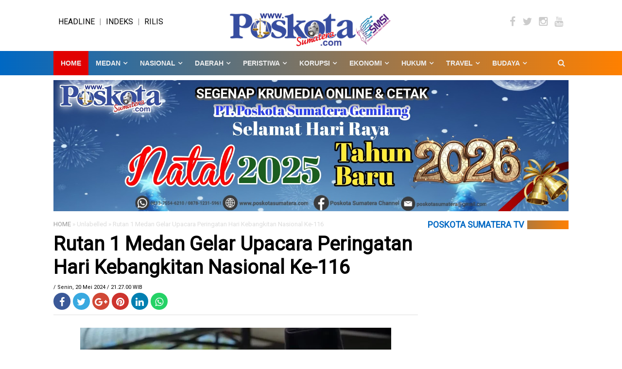

--- FILE ---
content_type: text/html; charset=UTF-8
request_url: https://www.poskotasumatera.com/2024/05/rutan-1-medan-gelar-upacara-peringatan.html
body_size: 34303
content:
<!DOCTYPE html>
<html dir='ltr' xmlns='http://www.w3.org/1999/xhtml' xmlns:b='http://www.google.com/2005/gml/b' xmlns:data='http://www.google.com/2005/gml/data' xmlns:expr='http://www.google.com/2005/gml/expr' xmlns:og='https://ogp.me/ns#'>
<head>
<link href='https://www.blogger.com/static/v1/widgets/2944754296-widget_css_bundle.css' rel='stylesheet' type='text/css'/>
<script async='async' crossorigin='anonymous' src='https://pagead2.googlesyndication.com/pagead/js/adsbygoogle.js?client=ca-pub-4925361226157296'></script>
<!-- Google tag (gtag.js) -->
<script async='async' src='https://www.googletagmanager.com/gtag/js?id=G-TB09FYK28Z'></script>
<script>
  window.dataLayer = window.dataLayer || [];
  function gtag(){dataLayer.push(arguments);}
  gtag('js', new Date());

  gtag('config', 'G-TB09FYK28Z');
</script>
<meta content='text/html; charset=UTF-8' http-equiv='Content-Type'/>
<meta content='blogger' name='generator'/>
<link href='https://www.poskotasumatera.com/favicon.ico' rel='icon' type='image/x-icon'/>
<link href='https://www.poskotasumatera.com/2024/05/rutan-1-medan-gelar-upacara-peringatan.html' rel='canonical'/>
<link rel="alternate" type="application/atom+xml" title="POSKOTASUMATERA.COM - Atom" href="https://www.poskotasumatera.com/feeds/posts/default" />
<link rel="alternate" type="application/rss+xml" title="POSKOTASUMATERA.COM - RSS" href="https://www.poskotasumatera.com/feeds/posts/default?alt=rss" />
<link rel="service.post" type="application/atom+xml" title="POSKOTASUMATERA.COM - Atom" href="https://www.blogger.com/feeds/8099493826333122428/posts/default" />

<link rel="alternate" type="application/atom+xml" title="POSKOTASUMATERA.COM - Atom" href="https://www.poskotasumatera.com/feeds/2313766581722978496/comments/default" />
<!--Can't find substitution for tag [blog.ieCssRetrofitLinks]-->
<link href='https://blogger.googleusercontent.com/img/b/R29vZ2xl/[base64]/w640-h380/IMG_20240520_211845.jpg' rel='image_src'/>
<meta content='https://www.poskotasumatera.com/2024/05/rutan-1-medan-gelar-upacara-peringatan.html' property='og:url'/>
<meta content='Rutan 1 Medan Gelar Upacara Peringatan Hari Kebangkitan Nasional Ke-116' property='og:title'/>
<meta content='' property='og:description'/>
<meta content='https://blogger.googleusercontent.com/img/b/R29vZ2xl/[base64]/w1200-h630-p-k-no-nu/IMG_20240520_211845.jpg' property='og:image'/>
<!-- SEO Title Tag -->
<title>Rutan 1 Medan Gelar Upacara Peringatan Hari Kebangkitan Nasional Ke-116 | POSKOTASUMATERA.COM</title>
<!-- SEO Meta Tag -->
<meta content='Rutan 1 Medan Gelar Upacara Peringatan Hari Kebangkitan Nasional Ke-116' name='keywords'/>
<!--[if IE]><script src='https://html5shiv.googlecode.com/svn/trunk/html5.js' type='text/javascript'></script><![endif]-->
<meta content='Rutan 1 Medan Gelar Upacara Peringatan Hari Kebangkitan Nasional Ke-116' property='og:title'/>
<meta content='https://www.poskotasumatera.com/2024/05/rutan-1-medan-gelar-upacara-peringatan.html' property='og:url'/>
<meta content='article' property='og:type'/>
<meta content='POSKOTASUMATERA.COM' property='og:site_name'/>
<meta content='https://blogger.googleusercontent.com/img/b/R29vZ2xl/[base64]/w640-h380/IMG_20240520_211845.jpg' property='og:image'/>
<meta content='1200' property='og:image:width'/>
<meta content='630' property='og:image:height'/>
<meta content='' name='og:description'/>
<meta content='app_id' property='fb:app_id'/>
<meta content='fb_admins' property='fb:admins'/>
<meta content='width=device-width, initial-scale=1, maximum-scale=1' name='viewport'/>
<link href='//netdna.bootstrapcdn.com/font-awesome/4.5.0/css/font-awesome.min.css' rel='stylesheet' type='text/css'/>
<link href='https://fonts.googleapis.com/css?family=Roboto' rel='stylesheet'/>
<style id='page-skin-1' type='text/css'><!--
/*
-----------------------------------------------
Blogger Template Style
Name              : Taufik
Versi             : 1.2.0
Designer          : Taufik
Designer url      : https://www.indotema.com/
License           : Premium
Released          : Desember 2017
Updated           : Januari 2018
----------------------------------------------- */
/* Reset */
#navbar-iframe {display:none}
body#layout ul {display: none}
body#layout .one-half{float:left;width:28.2%}
body#layout .kolom-dua{float:left;width:45%}
body#layout .sektorhead{display: block}
body#layout #header-wrapper{width:100%}
body#layout #main-wrapper .sooper,body#layout #sidebar-wrapper .sooper,body#layout #kiri-wrapper .sooper{padding:0}
body#layout #block-wrapper{float:left;width:70%;}
body#layout #main-wrapper{float:left;width:50%;}
body#layout #kiri-wrapper{float:right;width:50%;}
body#layout #sidebar-wrapper{float:left;width:30%;}
body#layout #footer1-wrapper, body#layout #footer3-wrapper{float:left;width:200px !important;margin:0px !important}
body#layout #footer2-wrapper{float:left;width:300px !important;margin:0px !important}
.quickedit{display:none}
#navbar-iframe{height:0; visibility:hidden; display:none}
body{background:#fff; color:#000; font-family: 'Roboto', sans-serif; text-align:left; margin:0}
a{color:#000}
a:hover{color:#009}
a:link{color:#000; text-decoration:none}
a:visited{color:#000; text-decoration:none}
a:hover{color:#000; text-decoration:underline}
a img{border-width:0}
object,embed{max-width:100%}
img{max-width:100%; width:auto\9; height:auto}
div#content-wrapper{margin-top:15px}
.breadcrumbs{font-size:13px;color:#dcdcdc}
.breadcrumbs a{color:#989898}
.MenuMobile { display:none; overflow:hidden; border-bottom:1px solid#333 }
.MenuMobile span { display:inline-block; float:left; color:white; padding:10px; font-size:16px; cursor:pointer }
ul.navslide { display:none; list-style:none; margin:0; padding:0; text-align:left; background:white }
ul.navslide li { position:relative; border-bottom:1px solid #eee  }
ul.navslide li span { display:inline-block; padding:12px 20px; position:absolute; top:0; right:0; z-index:5; color:#333; cursor:pointer  }
ul.navslide li a { display:block; padding:10px 15px; font-size:15px; font-weight:600; text-transform:none; color:#333  }
ul.slide, ul.slide2, ul.slide3, ul.slide4, ul.slide5, ul.slide6, ul.slide7, ul.slide8, ul.slide9 { display:none; list-style:none; border-top:1px solid#eee }
ul.navslide li ul li { border-bottom:1px solid#eee }
ul.navslide li ul li a { padding:10px 0; color:#666 }
ul.navslide li ul li:last-child  { border-bottom:0 }
.chanelmenumobile { display:none; position:relative }
.button1 { position:absolute; left:0; top:0; display:inline-block; padding:10px 10px; font-size:25px; cursor:pointer; border-right:0px solid#eee }
.button2 { position:absolute; right:0; top:0; display:inline-block; padding:10px 10px; font-size:25px; cursor:pointer; border-left:0px solid#eee }
.sektorhead { width:100%; margin:0; padding:0; transition: all 0.2s linear 0s; background:white }
#header h1 a.sektortop { padding:10px 0 }
#header-wrapper { width:1060px; margin:0 auto; padding:20px 0; overflow:hidden; transition: all 0.2s linear 0s }
#header-wrapper.headchild { padding:0 }
#header-inner{background-position:center;margin-left:auto;margin-right:auto}
.headerku{width:33.3%; float:left;}
.headerku .msapoandie{margin:15px 10px -10px;}
#header h1 { line-height:normal; text-transform:none; margin:0; padding:0; font-size:38px; transition: all 0.2s linear 0s }
#header h1.sizechild { font-size:33px }
#header h1 a { display:inline-block; padding:0; color:#333; text-decoration:none }
#header a:hover { color:#333 }
#header .description { max-width:100%; text-transform:none; line-height:normal; color:#666666; margin:0 auto; padding:0; display:none }
#header img {margin-top:-20px; margin-startside:auto; margin-endside:auto }
.chanelpaper { width:100%; margin:0; padding:15px 0; background:#dcdcdc; display:none }
#itembox { position:relative; width:80%; margin:0 auto; padding:0; border:none }
#itemform { background:#fff; overflow: hidden; border:none }
#itemtext { border:0; background:transparent; text-decoration:none }
#itembox input[type="text"]{ float:left; width:100%; padding:6px 0; color:#333 ; outline:none; font-size:16px; text-indent:20px }
#itembutton { position: absolute;top:0 ;right:0 ; display:inline-block;text-align:center; background:none ; cursor:pointer ; padding:4px 10px; border:none; color:#999; font-size:18px }
#outer-wrapper{background-color:#ffffff; margin:0 auto; padding:0}
#outer-wrapper .isi{width:100%; max-width:1060px; margin:0 auto}
#main-wrapper,#block-wrapper{width:760px; float:left; word-wrap:break-word; overflow:hidden}
#sidebar-wrapper{width:300px; float:right; word-wrap:break-word; overflow:hidden}
#block-wrapper .sapoandi{padding:0 10px 0 0}
#main-wrapper .sooper{padding:0 10px 0 0}
#sidebar-wrapper .sooper{padding:0 0px 0 10px}
.navslide,.mpsosmedtop{display:none}
.ruby-wrapper {display:block}
h1.post-title{line-height:1.2; margin:0; padding:10px 0; border-bottom:0px solid #ddd}
h1.post-title{font-size:40px; font-family: 'Roboto', sans-serif;font-weight:700;}
.post-body{border-top:1px solid #ddd; padding-top:10px; margin:10px 0 10px; line-height:1.8em}
.post-footer{color:#666; text-transform:none; letter-spacing:.01em; font:13px roboto; line-height:1.4em; margin:.25em 0}
.comment-link{margin-left:.1em}
.clear{clear:both}
.post img,.post-body img{max-width:100%;height:auto;}
.separator a{margin:0px !important}
.post-body iframe{max-width:100%;}
.post table{max-width:100%;text-align:left}
.post tr{max-width:100%}
.post-body table.tr-caption-container, .post-body table.tr-caption-container img{max-width:100%;width:100%; height:auto}
.post-body img, .post-body .tr-caption-container{
padding: 0px;
background: #f1f1f1;
border: 0px;max-width:100%;
}
.post-body img, .post-body .tr-caption-container {
padding: 0px;
}
.post-body .tr-caption-container {
color: #222222;
}
.post-body .tr-caption-container img {
padding: 0;
background: transparent;
border: none;
}
.post-header.meta {font-size:11px}
.list_cat{display:none}
.list_cat:first-child{display:inline}
.list_cat,#indexberita ul li .item-snippet{display:none}
.list_cat:first-child{float:left; font: roboto; font-size:10px color:#b40404; font-weight:600; margin:0px 3px 0 0px; display:inline;text-transform:uppercase}
.list_cat:first-child::after{content:'  '}
.clear{clear:both}
#blog-pager { clear:both; margin:0; padding:10px; text-align:center }
#blog-pager-older-link, #blog-pager-newer-link { float:none; margin:0; padding:0 }
#blog-pager-older-link a, #blog-pager-newer-link a { display:inline-block; background:#e10000; padding:10px 15px; font-size:15px; font-weight:normal; color:#fff; transition: all 0.5s ease 0s }
#blog-pager-older-link:hover a, #blog-pager-newer-link:hover a { background:#000 }
.feed-links{clear:both;line-height:normal }
.sidebar{color:#000; line-height:1.3em; border-top:none; font-size:14px}
.sidebar li{line-height:1.4em; margin:0; padding:5px 0 4px; border-bottom:1px dotted #ddd}
.sidebar .widget{margin-bottom:15px; padding:0}
.sidebar .widget-content{margin:0 auto; padding:0}
.sidebar a:link, .sidebar a:visited,.sidebar4 a:link, .sidebar4 a:visited{font-size:17px; color:#000; font-weight:700}
.sidebar li a:hover{text-decoration:underline}
.sidebar ul{list-style:none; margin:0; padding:5px 0}
.sidebar .widget >h2,.sidebar2 .widget >h2, .related-postbwrap h4, #comments-fb{background:#0068C3; -moz-box-shadow: 0px 0px 20px #0068C3;-webkit-box-shadow: 0px 0px 20px #dcdcdc;box-shadow: 0px 0px 0px #dcdcdc;   /* Old browsers */
background: -moz-linear-gradient(left, #0068C3 0%, #0078E1 100%); /* FF3.6-15 */
background: -webkit-linear-gradient(left, #0068C3 0%,#dcdcdc 100%); /* Chrome10-25,Safari5.1-6 */
background: linear-gradient(to right, #0068C3 0%,#FF8000 100%); /* W3C, IE10+, FF16+, Chrome26+, Opera12+, Safari7+ */
filter: progid:DXImageTransform.Microsoft.gradient( startColorstr='#0078E1', endColorstr='#0078E1',GradientType=1 ); /* IE6-9 */; margin-bottom:15px; font-size:18px; font-weight:bold; line-height:18px; text-transform:uppercase; color:#0068C3}
.sidebar2 .widget >h2{margin-bottom:15px !important}
.sidebar .widget >h2,.sidebar2 .widget >h2{margin-top:0px}
.sidebar .widget >h2 a, .sidebar2 .widget >h2 a{text-decoration:none; color:#222}
.sidebar .widget >h2 span, .sidebar2 .widget >h2 span, .related-postbwrap h4 span, #comments-fb span{background-color:#FFF; padding:0 7px 0 0}
.label-size-1, .label-size-2, .label-size-3, .label-size-4, .label-size-5{font-size:100%}
.cloud-label-widget-content{text-align:left;display: inline-block;}
.label-size{display:block; float:left; margin:3px; text-decoration:none; color:#4265b9; padding:3px; border:1px solid #ddd; border-radius:0px; -webkit-transition:background-color 0.5s; -moz-transition:background-color 0.5s; -o-transition:background-color 0.5s; transition:background-color 0.5s}
.label-size a, .label-size span{display:inline-block; padding:5px 8px; color:#555}
.label-size:hover{background:#E10000}
.label-size a:hover{text-decoration:none; color:#fff}
.label-count{white-space:nowrap; padding-right:6px; margin-left:-3px}
.label-size{line-height:1.2}
#kolom-tengah,.front-post,.kolom-bawah {width:100%;margin:30px 0;}
.front-post .front-post-wrapper:nth-child(even) {
margin-right: 0;
float: right;
}
.front-post-wrapper {
margin-bottom: 25px;
margin-right: 5%;
}
.one-half {
width: 30%;
float: left
}
.kolom-bawah .kolom-bawah-wrapper:nth-child(even) {
margin-right: 0;
float: right;
}
.kolom-bawah-wrapper {
margin-bottom: 25px;
margin-right: 5%;
}
.kolom-dua {
width: 47.5%;
float: left
}
.blok .blok-wrapper:nth-child(even) {
margin-right: 0;
float: right;
}
.blok-wrapper {
margin-bottom: 25px;
margin-right: 5%;
}
.kiri-kanan {
width: 47.5%;
float: left
}
.dua-kolom li {
border-bottom: 0px;
}
#areafooter, #credit{background-color:#0068C3}
#areafooter{border-top:2px solid #e10000}
#footer-wrapper .row{overflow:hidden}
.row .grid{float:left; width:30%}
.row .grid1{float:left; width:50%}
.row .grid2{float:left; width:20%}
.footer{padding:0 10px}
.footer .widget{margin:15px 0}
#credit{text-align:center; padding:10px 0; border-top:0px solid #111; font-size:90%; background-color:#FF9900}
#footer-wrapper, #credit{color:#fff}
.footer li{}
.footer ul:last-child{margin-right:0px}
.footer ul{padding:0; list-style:none; display:inline-block}
#footer3 .widget-content ul { list-style:none; margin:0; padding:0 }
#footer3 .widget-content ul li { display:inline-block; margin:0 2px; padding:0 }
#footer3 .widget-content ul li a { display:block; color:#000; margin:0; padding:0; width:40px; height:40px; border-radius:30px; line-height:2.5; text-align:center; background:#fff; border:0px solid#fff }
#footer3 .widget-content ul li a:hover { background:#e10000; border:0px solid#fff; color:#fff }
.partner { margin:0; padding:0; overflow:hidden }
.partner ul { list-style:none; margin:0; padding:0 }
.partner ul li { display:inline-block; margin-right:10px; }
.partner ul li a { display:block; color:#fff; padding:0; line-height:1.3em }
.partner ul li:hover a { color:white }
.sc-network-kubus a{color:#fff;width:35px;height:35px;display:block;margin-top:5px; margin-right:5px; text-align:center;float:left;font-size:20px;border-radius:50px;}
.sc-network-kubus a:hover{opacity:0.5;}
.sc-network-kubus i{margin-top:2px; line-height:35px}
.fac{background:#3B5998}.twi{background:#39A9E0}.gog{background:#D14836}.rss{background:#FF8300}.yut{background:#CD332D}.lin{background:#007FB1}.git{background:#4183C4}.pin{background:#CB2027}.ins{background:#3F729B}.fli{background:#0063DB}.tum{background:#2C4762}.stu{background:#EB4924}.dig{background:#14589E}.red{background:#FF4500}.dri{background:#EA4C89}.wor{background:#21759B}.vim{background:#4BF}.del{background:#3274D1}.dev{background:#4B5D50}.and{background:#A4C639}.apl{background:#B9BFC1}.sky{background:#00AFF0}.eml{background:#888}.jsf{background:#4679A4}.cdp{background:#000}.drp{background:#3277E3}.ht5{background:#E44D26}.cs3{background:#1572B6}.dru{background:#2AA9E0}.jom{background:#000}.wat-art{background:#25d266;}
.PopularPosts li img{padding:0; width:100px; height:100px; display:block}
.PopularPosts .item-thumbnail{width:100px; height:100px; float:left; margin:0; margin-right:10px; margin-bottom:5px}
.related-postbwrap{margin-bottom:15px; padding:0}
.related-post-style-2, .related-post-style-2 li{list-style:none; margin:0; padding:0}
.related-post-style-2 li{overflow:hidden; padding:10px 0 5px}
.related-post-style-2 li:first-child{border-top:none}
.related-post-style-2 .related-post-item-thumbnail{width:200px; height:250px; max-width:none; max-height:none; background-color:transparent; border:none; float:left; margin:2px 15px 0 0; border:1px solid #ddd; padding:5px; border-radius:5px}
.related-post-style-2 .related-post-item-title{text-decoration:none; color:#3b81de; display:block; line-height:1.4em; margin:0 0 4px; padding:0; font-size:140%; font-weight:bold}
.related-post-style-2 .related-post-item-title:hover{text-decoration:underline}
.related-post-style-2 .related-post-item-summary{display:block; margin:0 0 .75em; line-height:1.6em}
.related-post-style-3, .related-post-style-3 li{margin:0 -15px -20px; padding:0; list-style:none; word-wrap:break-word}
.related-post-style-3 .related-post-item{display:block; width:29.4%; float:left; position:relative; margin:15px 15px 20px; height:auto; position:relative; z-index:0}
.related-post-style-3 .related-post-item-thumbnail{display:block; height:250px; position:relative; background-color:#FFF; width:100%}
.related-post-style-3 .related-post-item:focus, .related-post-style-3 .related-post-item:active{outline:none}
.related-post-style-3 .related-post-item-title{color:#000}
.related-post-style-3 .related-post-item-tooltip{font-size:16px; font-weight:bold;padding-top:10px}
.related-post-style-3 .related-post-item-tooltip:hover{  opacity:1; filter:alpha(opacity=100)}
.scroll-to-top{background:#e10000; background:rgba(100,100,100,0.4); color:#FFF; bottom:4%; cursor:pointer; display:none; position:fixed; right:20px; z-index:999; font-size:16px; text-align:center; line-height:40px; width:40px; border-radius:50px; -webkit-transition:background-color 0.3s linear; -moz-transition:background-color 0.3s linear; -o-transition:background-color 0.3s linear; transition:background-color 0.3s linear}
.scroll-to-top:hover{background:#e10000; opacity:.8}
@media only screen and (max-width:1040px){#outer-wrapper .isi{width:98%}
#main-wrapper{width:100%; float:left; word-wrap:break-word; overflow:hidden}
#block-wrapper{width:70%!important; float:left; word-wrap:break-word; overflow:hidden}
#sidebar-wrapper{width:30%; float:right; word-wrap:break-word; overflow:hidden}
#kolom-tengah,#dua_kolom{width:100%; float:left; word-wrap:break-word; overflow:hidden}
.row .grid,.row .grid1,.row .grid2{float:left; width:33% !important}
.stiky{display:none}
#dua_kolom{margin-top:0px !important;}
.chanelmenumobile,.navslide,.mpsosmedtop{display:block}
.ruby-wrapper,.headernya {display:none}
.headerku{width:auto; float:none; }
.headerku .msapoandie{margin:0 auto}
#header img {margin-top:0px; margin-startside:auto; margin-endside:auto }
.chanelpaper{width:100% !important;}
.chanelmenumobile { display:block }
.sektorhead { border-bottom:1px solid#dcdcdc }
#header-wrapper { width: auto; padding:0 }
#header, #header2 { width: auto; float:none; text-align:center !important }
#header h1 { font-size:40px; padding:5px 0; border-bottom:1px solid#eee }
.mpsosmedtop { padding:5px 0 !important}
.mpsosmedtop ul { text-align:center !important}
#header img{margin-right:auto; margin-left:auto}
#header img{padding:5px; float:none; width:220px; height:auto}
.sektorhead {
border-bottom: 1px solid #dcdcdc;
position: fixed;
z-index: 99999;
top: 0;
}
#outer-wrapper {
margin-top: 80px;
}
.chanelpaper,ul.navslide {width: 100%;
z-index: 9999;
top: 59px;position: fixed;
}
}
@media only screen and (max-width:979px){#outer-wrapper .isi{width:98%}
#header img{margin-right:auto; margin-left:auto}
#header img{padding:5px; float:none; width:220px; height:auto}
.post-thumbnail img{width:100px !important; height:100px !important; float:left; margin-right:10px!important}
.footer-left, .footer-right{float:none; text-align:center}
.separator a{float:none!important;margin:0 auto 15px!important;}
.related-post-style-3 .related-post-item{width:29.6%;}
#main-wrapper,#block-wrapper,#sidebar-wrapper,#kiri-wrapper,#kolom-tengah{width:100%!important; float:left; word-wrap:break-word; overflow:hidden}
#dua_kolom{}
#main-wrapper .sooper{padding:0}
#block-wrapper .sapoandi,#sidebar-wrapper .sooper,#kolom-tengah .sooper{padding:0 10px}
.rp_thumb3 img{float:left;margin-right:10px;width:100px;height:100px}
.judulPost{ color:#000 !important;line-height:normal;position:relative !important;}
.judulPost a{font-size: 17px !important;font-weight:700;
margin: 0;text-shadow: 0px 0px 0px black !important; color:#000 !important}
div.ruby-grid > div.ruby-row div.ruby-col-3 {
width: 50%;
}
}
@media only screen and (max-width:767px){body{font-size:16px; -webkit-text-size-adjust:none}
#outer-wrapper .isi{width:98%}
#main-wrapper, #sidebar-wrapper{width:100%; float:none; padding:0}
#sidebar-wrapper .innerwrap, #main-wrapper .innerwrap{padding:0 6px}
.related-post-style-2 .related-post-item-thumbnail{width:100px !important; height:100px !important; margin-right:10px!important}
#kotakcari #searchform{margin:15px 0!important}
#header img{margin-right:auto; margin-left:auto}
#header img{padding:5px; float:none; width:220px; height:auto}
h1.post-title{font-size:25px; font-family: 'Roboto', sans-serif;font-weight:500;}
.row .grid,.row .grid1,.row .grid2{float:left; width:100% !important}
.related-post-style-3 .related-post-item{width:42%;}
.sapoandie .sapoandie-outer:nth-child(even){
margin-right: 0;
float: right;
}
.gambarnya {
width: 44% !important;
float: left
}
.kiri-kanan {
width: 100%;
float: left
}
.gambarkecil img{float:left;margin-right:10px;width:100px;height:100px}
.gambar-artikel {
width: 100% !important;
float: left
}
.artikel-outer{
height: auto !important;
overflow: hidden;
}
.related-post-style-3 .related-post-item-thumbnail {float:left;margin-right:10px;width:100px;height:100px}
.related-post-style-3, .related-post-style-3 li{margin:0;margin-left:-15px; padding:0; list-style:none; word-wrap:break-word}
.related-post-style-3 .related-post-item{ width:100%; }
}
@media only screen and (max-width:479px){#outer-wrapper .isi{width:98%}
.post-body iframe{max-height:280px}
.related-post-style-3 .related-post-item{width:98%;}
.one-half {
width: 94%;
float: left;
}
.front-post .front-post-wrapper:nth-child(even) {
float: left;
}
.front-post-wrapper {
margin: 10px !important;
}
.kolom-bawah .kolom-bawah-wrapper:nth-child(even) {
float: left;
}
.kolom-bawah-wrapper {
margin: 10px !important;
}
.kolom-dua {
width: 94%;
float: left
}
#header img {margin-top:0px; margin-startside:auto; margin-endside:auto }
.kiri-kanan {
width: 100%;
float: left
}
.sapoandie .sapoandie-outer:nth-child(even) {
float: left;
}
.gambarnya {
width: 100% !important;
float: left
}
.gambarku img,.gambar img{width:100%}
}
@media only screen and (max-width:319px){#outer-wrapper .isi{width:100%!important}
}
.judulPost{
color:#fff;
line-height:normal;
position:absolute;
bottom:0;
margin:0;
width: 100%;
padding:10px;
}
.judulPost a{
font-size: 24px;
margin: 0;
text-shadow: 0px 0px 9px black;
color:#fff
}
.featuredPost a:hover{
text-decoration:none
}
.contentdiv {
float: left;
width: 100%;
position: relative;
padding: 0;
margin: 0 0 10px 0;
}
.judulnya{margin:10px}
.judulnku{margin:10px 10px 10px 0}
#dua_kolom{
margin-top:10px;
float:center;
max-width:1060px;
}
.sidebar4 .widget >h2{background:#0068C3; -moz-box-shadow: 0px 0px 20px #0068C3;-webkit-box-shadow: 0px 0px 20px #dcdcdc;box-shadow: 0px 0px 0px #dcdcdc;   /* Old browsers */
background: -moz-linear-gradient(left, #0068C3 0%, #0078E1 100%); /* FF3.6-15 */
background: -webkit-linear-gradient(left, #0068C3 0%,#dcdcdc 100%); /* Chrome10-25,Safari5.1-6 */
background: linear-gradient(to right, #0068C3 0%,#FF8000 100%); /* W3C, IE10+, FF16+, Chrome26+, Opera12+, Safari7+ */
filter: progid:DXImageTransform.Microsoft.gradient( startColorstr='#0078E1', endColorstr='#0078E1',GradientType=1 ); /* IE6-9 */; margin-bottom:15px; font-size:18px; font-weight:bold; line-height:18px; text-transform:uppercase; color:#0068C3;text-align: center;}
.sidebar4 .widget >h2{margin-top:0px}
.sidebar4 .widget >h2 a{text-decoration:none; color:#222}
.sidebar4 .widget >h2 span{background-color:#FFF; padding:0 7px}
.sapoandie {
width: 100%
}
.sapoandie .sapoandie-outer:nth-child(4n) {
margin-right: 0;
float: right;
}
.sapoandie-outer {
margin-bottom: 25px;
margin-right: 4%;
}
.gambarnya {
width: 22%;
float: left
}
.sapoandie {
width: 100%
}
.artikel .artikel-outer:nth-child(3n) {
margin-right: 0;
float: right;
}
.artikel-outer{margin-bottom: 25px;
margin-right: 4%;
height: 300px;
overflow: hidden;
}
.gambar-artikel {
width: 30.6%;
float: left
}
.mpsosmedtop { width:auto; margin:0 ; padding:0 }
.mpsosmedtop ul { list-style:none ; margin:0 ; padding: 0; text-align:right }
.mpsosmedtop ul li { display:inline; margin: 0 ; padding: 0 }
.mpsosmedtop ul li a { display:inline-block; padding:0 ; width:35px !important; height:35px !important; border-radius:50%; font-size:16px !important; line-height:2.1; transition: all 0.2s linear 0s; color:white; text-align:center; background:#333; border:5px double }
.mpsosmedtop ul li a:hover { background:white; color:#333 }
.post blockquote {
background: #DCDCDC;
border-left: 10px solid #e10000;
margin: 1.5em 10px;
padding: 0.5em 10px;
quotes: "\201C""\201D""\2018""\2019";
}
.post blockquote:before {
color: #ccc;
content: open-quote;
font-size: 4em;
line-height: 0.1em;
margin-right: 0.25em;
vertical-align: -0.4em;
}
.post blockquote p {
display: inline;
}
#Image1{float:center; text-align:center; width:100%; height:auto;}
#Image2{float:center; text-align:center; width:100%; height:auto;}
#Image3{float:center; text-align:center; width:100%; height:auto;}
#nextB{clear:both;text-align:center;padding:10px 0}
#nextB a{display:inline-block;font-size:20px;font-weight:bold;background:#fff url(https://firebasestorage.googleapis.com/v0/b/foto-9db07.appspot.com/o/icon1.png?alt=media&token=de175e76-a1f1-4dc9-8318-4a6a92c93646)
no-repeat left 10px center;background-size:30px;padding:10px 20px 10px 45px;border:0px solid #ddd;border-radius:0px;font-weight:normal;color:#000}
#post-nav{text-align:center;border-top:1px dashed #eee;border-bottom:1px dashed #eee;padding:10px 0}
#post-nav a{font-size:14px; padding:2px 15px;margin:0 2px 0;border-radius:0px;font-weight:bold;background:#b40404;color:#fff;display:inline-table;line-height:30px;margin:5px;border:0px solid #000}
#post-nav a.current{background:#000;color:#eee;border:0px solid #ddd}
#post-nav a:hover{opacity:0.8}
#post-nav2{text-align:center;padding:0;position:relative;padding:5px 0;}
#post-nav2 a{background: url(https://blogger.googleusercontent.com/img/b/R29vZ2xl/AVvXsEggADj-2AZfn1Z_lTCiSIEgXEHLqfjPEGrGO69slp9nNZJ-wU3m4jWFyKYJ9-MVeNf7mJmJU_tprJ0HHsuKTdIaPDMhYYXqfWrVheim_9OkeHzj1qPhK7VjfbS-DF7KcvRcs8QTCGMZ_p9b/s1600/next-pre.png) no-repeat center left;background-size:100px;padding:0 10px;width:30px;height:100%;display:block;background-position:0 0;color:#444;font-size:0}
#post-nav2 a.nnext{background-position:center right;position:absolute;top:0;right:0;opacity:0.7}
#post-nav2 a.ninfo{background:#eee; margin:0 60px;width:auto;height:auto;font-size:20px;border-radius:0px;padding:20px;line-height:27px}
#post-nav2 a.nprev{background-position:center left;position:absolute;top:0;left:0;opacity:0.7}
#post-nav2 a:hover{opacity:3}
#ul-top{
color:#999999;
list-style-type: none;
margin: 0;
padding: 0;
}
#ul-top > li a{
display: inline;
padding: 0px 5px;
text-transform: uppercase;
}
#ul-top > li:first-child a{
padding: 0px 5px 0px 0px;
}
#ul-top > li {
display: inline;
}
#ul-top > li:after {
content: ' | ';
}
#ul-top > li:last-child:after {
content: '';
}
/* === Header Social Links Style === */
.header-right{
float: right;
position: absolute;
right: 35px;
top: 0px;
}
.social-icons a{
color:#cccccc;
margin-left:10px;
}
.social-icons a:hover{
color: #575757;
}
.header-right .social-icons a{
line-height: 50px;
font-size: 13px;
}

--></style>
<style type='text/css'>
*,:before,:after {
 -moz-box-sizing:border-box;
 -webkit-box-sizing:border-box;
 box-sizing:border-box
}
body {
 font-family:roboto 'Open Sans',sans-serif
}
div.ruby-wrapper {
 position:relative;
 width:1060px;
 height:50px;
 margin:0 auto;
 background:#0068C3; -moz-box-shadow: 0px 0px 20px #0068C3;-webkit-box-shadow: 0px 0px 20px #dcdcdc;box-shadow: 0px 0px 0px #dcdcdc;   /* Old browsers */
background: -moz-linear-gradient(left, #0068C3 0%, #0078E1 100%); /* FF3.6-15 */
background: -webkit-linear-gradient(left, #0068C3 0%,#dcdcdc 100%); /* Chrome10-25,Safari5.1-6 */
background: linear-gradient(to right, #0068C3 0%,#FF8000 100%); /* W3C, IE10+, FF16+, Chrome26+, Opera12+, Safari7+ */
filter: progid:DXImageTransform.Microsoft.gradient( startColorstr='#0078E1', endColorstr='#0078E1',GradientType=1 ); /* IE6-9 */;
}
div.ruby-wrapper ul {
 margin:0;
 padding:0;
 list-style:none
}
div.ruby-wrapper > ul {
 position:relative
}
ul.ruby-menu > li {
 float:left;
 font-size:14px
}
ul.ruby-menu > li.ruby-menu-right {
 float:right
}
ul.ruby-menu > li > a {
 display:block;
 line-height:50px;
 padding:0 25px 0 15px;
 color:#efefef;
 text-decoration:none;
 font-family:'Open Sans',sans-serif;
 font-weight:700;
 text-transform:uppercase
}
ul.ruby-menu > li > a:only-child {
 padding:0 15px
}
ul.ruby-menu > li > a:hover,ul.ruby-menu > li:hover > a,ul.ruby-menu > li.ruby-active-menu-item > a:hover,ul.ruby-menu > li.ruby-active-menu-item:hover > a {
 background:#e10000
}
ul.ruby-menu > li > a:only-child:after,ul.ruby-menu > li:hover > a:only-child:after {
 content:''
}
ul.ruby-menu > li.ruby-active-menu-item > a {
 background:#e10000
}
ul.ruby-menu > li > a .fa {
 position:relative;
 width:24px
}
ul.ruby-menu > li > a > img {
 max-width:16px;
 display:block
}
ul.ruby-menu > li.ruby-menu-social > a {
 padding:0;
 width:30px;
 padding:0 8px;
 font-size:16px
}
ul.ruby-menu > li.ruby-menu-social > a > span {
 display:none
}
ul.ruby-menu > li.ruby-menu-social.ruby-menu-search > a,ul.ruby-menu.ruby-menu-dividers > li.ruby-menu-social.ruby-menu-search > a {
 transition:all .5s ease;
 max-height:50px;
 width:30px;
 transition:all .5s ease;
 transition-delay:.3s
}
ul.ruby-menu > li.ruby-menu-social.ruby-menu-search > a:hover,ul.ruby-menu.ruby-menu-dividers > li.ruby-menu-social.ruby-menu-search > a:hover {
 width:120px
}
ul.ruby-menu > li.ruby-menu-social.ruby-menu-search > a:hover > span input,ul.ruby-menu.ruby-menu-dividers > li.ruby-menu-social.ruby-menu-search > a:hover > span input {
 transform:scaleY(1);
 max-width:80px
}
ul.ruby-menu > li.ruby-menu-social.ruby-menu-search > a span,ul.ruby-menu.ruby-menu-dividers > li.ruby-menu-social.ruby-menu-search > a span {
 display:inline
}
ul.ruby-menu > li.ruby-menu-social.ruby-menu-search > a > span input,ul.ruby-menu.ruby-menu-dividers > li.ruby-menu-social.ruby-menu-search > a > span input {
 position:absolute;
 width:80px;
 height:50px;
 line-height:50px;
 margin:0;
 background:none;
 color:#efefef;
 border:none;
 font-family:'Open Sans',sans-serif;
 font-size:14px;
 font-weight:700;
 text-transform:uppercase;
 max-width:0;
 transform:scaleY(0);
 transition:all .5s ease;
 transition-delay:.3s
}
ul.ruby-menu > li.ruby-menu-social.ruby-menu-search > a > span input:focus {
 outline:none;
 color:#efefef
}
ul.ruby-menu > li.ruby-menu-social.ruby-menu-search > a > span input::-webkit-input-placeholder {
 color:#efefef
}
ul.ruby-menu.ruby-menu-dividers > li > a,ul.ruby-menu.ruby-menu-dividers > li.ruby-menu-social > a {
 border-left:1px solid #111;
 border-right:1px solid #666
}
ul.ruby-menu.ruby-menu-dividers > li:first-child > a,ul.ruby-menu.ruby-menu-dividers > li.ruby-menu-social:last-child > a {
 border-left:none
}
ul.ruby-menu.ruby-vertical.ruby-menu-dividers > li > a {
 border:none;
 border-top:1px solid #111;
 border-bottom:1px solid #666
}
ul.ruby-menu.ruby-vertical.ruby-menu-dividers > li:first-child > a {
 border-top:none
}
ul.ruby-menu.ruby-menu-dividers > li > a:hover,ul.ruby-menu.ruby-menu-dividers > li:hover > a {
 border-right:1px solid #e10000
}
ul.ruby-menu.ruby-vertical.ruby-menu-dividers > li > a:hover,ul.ruby-menu.ruby-vertical.ruby-menu-dividers > li:hover > a {
 border-bottom:1px solid #e10000
}
ul.ruby-menu.ruby-menu-dividers > li.ruby-active-menu-item > a {
 border-right:1px solid #17a47d
}
ul.ruby-menu.ruby-vertical.ruby-menu-dividers > li.ruby-active-menu-item > a {
 border-bottom:1px solid #17a47d
}
ul.ruby-menu > li > ul,ul.ruby-menu > li > ul > li > ul,ul.ruby-menu > li > ul > li > ul > li > ul {
 position:absolute;
 -webkit-box-shadow:0 8px 24px -5px #ccc;
 -moz-box-shadow:0 8px 24px -5px #ccc;
 box-shadow:0 8px 24px -5px #ccc;
 border-top:4px solid #e10000
}
ul.ruby-menu > li > ul > li,ul.ruby-menu > li > ul > li > ul > li {
 position:relative
}
ul.ruby-menu > li > ul > li > a,ul.ruby-menu > li > ul > li > ul > li > a,ul.ruby-menu > li > ul > li > ul > li > ul > li > a {
 display:block;
 width:170px;
 line-height:40px;
 padding:0 35px 0 25px;
 background:#fff;
 color:#666;
 text-decoration:none;
 font-size:14px
}
ul.ruby-menu > li > ul > li:hover > a,ul.ruby-menu > li > ul > li > a:hover,ul.ruby-menu > li > ul > li > ul > li:hover > a,ul.ruby-menu > li > ul > li > ul > li > a:hover,ul.ruby-menu > li > ul > li > ul > li > ul > li:hover > a,ul.ruby-menu > li > ul > li > ul > li > ul > li > a:hover {
 background:#efefef
}
ul.ruby-menu > li > ul > li > a:only-child:after,ul.ruby-menu > li > ul > li > ul > li > a:only-child:after,ul.ruby-menu > li > ul > li > ul > li > ul > li > a:only-child:after {
 content:""
}
ul.ruby-menu > li > ul > li > a .fa,ul.ruby-menu > li > ul > li > ul > li > a .fa,ul.ruby-menu > li > ul > li > ul > li > ul > li > a .fa {
 position:relative;
 width:24px
}
ul.ruby-menu > li.ruby-menu-right > ul {
 right:0
}
ul.ruby-menu > li > ul > li > ul,ul.ruby-menu > li > ul > li > ul > li > ul {
 left:170px;
 top:-4px;
 z-index:100
}
ul.ruby-menu > li > ul > li.ruby-open-to-left > ul,ul.ruby-menu > li > ul > li > ul > li.ruby-open-to-left > ul {
 left:auto;
 right:170px
}
ul.ruby-menu > li.ruby-menu-mega > div,ul.ruby-menu > li.ruby-menu-mega-blog > div,ul.ruby-menu > li.ruby-menu-mega-shop > div {
 position:absolute;
 width:100%;
 height:auto;
 top:50px;
 left:0;
 background:#fff;
 border-top:4px solid #e10000;
 overflow:hidden;
 -webkit-box-shadow:0 8px 24px -5px #ccc;
 -moz-box-shadow:0 8px 24px -5px #ccc;
 box-shadow:0 8px 24px -5px #ccc
}
ul.ruby-menu > li.ruby-menu-mega-blog > div > ul.ruby-menu-mega-blog-nav {
 position:relative;
 width:200px;
 height:100%;
 left:0;
 top:0;
 background:#efefef;
 z-index:1000;
}
ul.ruby-menu > li.ruby-menu-mega-blog > div > ul.ruby-menu-mega-blog-nav > li {
 font-size:14px
}
ul.ruby-menu > li.ruby-menu-mega-blog > div > ul.ruby-menu-mega-blog-nav > li > a {
 display:block;
 line-height:40px;
 padding:0 15px;
 background:#efefef;
 color:#666;
 text-decoration:none
}
ul.ruby-menu > li.ruby-menu-mega-blog > div > ul.ruby-menu-mega-blog-nav > li.ruby-active-menu-item > a {
 background:#e6e6e6
}
ul.ruby-menu > li.ruby-menu-mega-blog > div > ul.ruby-menu-mega-blog-nav > li > div {
 position:absolute;
 width:860px;
 height:auto;
 min-height:100%;
 left:200px;
 top:0;
 background:#fff
}
ul.ruby-menu > li.ruby-menu-mega-blog > div > ul.ruby-menu-mega-blog-nav > li:hover > a {
 background:#ddd
}
ul.ruby-menu > li.ruby-menu-mega-shop > div {
 text-align:center;
 z-index:999999
}
ul.ruby-menu > li.ruby-menu-mega-shop > div > ul {
 width:100%;
 background:#efefef;
 margin:0 auto;
 padding:0;
 border-bottom:1px solid #ddd;
 font-size:0;
 z-index:100
}
ul.ruby-menu > li.ruby-menu-mega-shop > div > ul > li {
 display:inline-block;
 margin:0
}
ul.ruby-menu > li.ruby-menu-mega-shop > div > ul > li > a {
 display:block;
 padding:20px 15px;
 text-transform:uppercase;
 font-weight:700;
 font-size:14px;
 font-stretch:expanded;
 color:#666
}
ul.ruby-menu > li.ruby-menu-mega-shop > div > ul > li:hover > a,ul.ruby-menu > li.ruby-menu-mega-shop > div > ul > li > a:hover,ul.ruby-menu > li.ruby-menu-mega-shop > div > ul > li.ruby-active-menu-item > a {
 text-decoration:none
}
ul.ruby-menu > li.ruby-menu-mega-shop > div > ul > li > a {
 position:relative;
 text-decoration:none;
 display:inline-block
}
ul.ruby-menu > li.ruby-menu-mega-shop > div > ul > li > div {
 position:absolute;
 width:100%;
 left:0;
 top:auto;
 margin-top:1px;
 text-align:left;
 background:#fff;
 z-index:-1
}
div.ruby-grid,div.ruby-grid-lined {
 position:relative;
 width:100%;
 padding:0;
 margin:0
}
div.ruby-grid > div.ruby-row {
 position:relative;
 width:100%;
 height:auto
}
div.ruby-grid > div.ruby-row div.ruby-row [class^="ruby-col"] {
 margin-top:16px
}
div.ruby-grid > div.ruby-row div.ruby-row:first-of-type [class^="ruby-col"] {
 margin-top:0
}
div.ruby-grid.ruby-grid-lined > div.ruby-row:after {
 content:"";
 width:100%;
 height:1px;
 left:0;
 bottom:0;
 background:-webkit-linear-gradient(left,rgba(204,204,204,0) 0%,rgba(204,204,204,0.48) 24%,rgba(204,204,204,1) 50%,rgba(204,204,204,0.42) 79%,rgba(204,204,204,0) 100%)
}
div.ruby-grid.ruby-grid-lined > div.ruby-row:last-child:after {
 height:0
}
div.ruby-grid > div.ruby-row::after {
 content:"";
 display:table;
 clear:both
}
div.ruby-grid > div.ruby-row [class^="ruby-col"] {
 position:relative;
 float:left;
 height:auto
}
div.ruby-grid > div.ruby-row > [class^="ruby-col"] {
 padding:16px
}
div.ruby-grid > div.ruby-row > [class^="ruby-col"] [class^="ruby-col"] {
 padding-left:16px
}
div.ruby-grid > div.ruby-row > [class^="ruby-col"] [class^="ruby-col"]:first-of-type {
 padding-left:0
}
div.ruby-grid > div.ruby-row div.ruby-col-1 {
 width:8.33%
}
div.ruby-grid > div.ruby-row div.ruby-col-2 {
 width:16.66%
}
div.ruby-grid > div.ruby-row div.ruby-col-3 {
 width:25%
}
div.ruby-grid > div.ruby-row div.ruby-col-4 {
 width:33.33%
}
div.ruby-grid > div.ruby-row div.ruby-col-5 {
 width:41.66%
}
div.ruby-grid > div.ruby-row div.ruby-col-6 {
 width:50%
}
div.ruby-grid > div.ruby-row div.ruby-col-7 {
 width:58.33%
}
div.ruby-grid > div.ruby-row div.ruby-col-8 {
 width:66.66%
}
div.ruby-grid > div.ruby-row div.ruby-col-9 {
 width:75%
}
div.ruby-grid > div.ruby-row div.ruby-col-10 {
 width:83.33%
}
div.ruby-grid > div.ruby-row div.ruby-col-11 {
 width:91.66%
}
div.ruby-grid > div.ruby-row div.ruby-col-12 {
 width:100%
}
div.ruby-grid.ruby-grid-lined > div.ruby-row > div[class^="ruby-col"]:after {
 content:"";
 position:absolute;
 top:0;
 width:1px;
 height:100%;
 right:0;
 background:-webkit-linear-gradient(top,rgba(204,204,204,0) 0%,rgba(204,204,204,0.48) 24%,rgba(204,204,204,1) 50%,rgba(204,204,204,0.42) 79%,rgba(204,204,204,0) 100%)
}
div.ruby-grid.ruby-grid-lined > div.ruby-row > div[class^="ruby-col"]:last-child:after {
 width:0
}
div.ruby-grid img {
 position:relative;
 max-width:100%;
 height:auto;
 display:block
}
h3.ruby-list-heading {
 font-size:14px;
 line-height:24px;
 font-weight:700;
 margin:0
}
ul.ruby-menu > li.ruby-menu-mega > div ul,ul.ruby-menu > li.ruby-menu-mega-shop > div > ul > li > div ul {
 margin:0;
 margin-top:10px
}
ul.ruby-menu > li.ruby-menu-mega > div ul li,ul.ruby-menu > li.ruby-menu-mega-shop > div > ul > li > div ul > li {
 position:relative;
 font-size:14px;
 line-height:28px;
 display:block;
 width:100%
}
ul.ruby-menu > li.ruby-menu-mega > div ul li > a,ul.ruby-menu > li.ruby-menu-mega-shop > div > ul > li > div ul > li > a {
 text-decoration:none;
 color:#555;
 display:inline-block
}
ul.ruby-menu > li.ruby-menu-mega > div ul li > a:hover,ul.ruby-menu > li.ruby-menu-mega-shop > div > ul > li > div ul > li > a:hover {
 color:#222;
 text-decoration:underline
}
ul.ruby-menu > li.ruby-menu-mega > div ul li .fa,ul.ruby-menu > li.ruby-menu-mega-shop > div > ul > li > div ul > li .fa {
 position:relative;
 width:24px
}
ul.ruby-menu > li.ruby-menu-mega > div ul.ruby-list-with-images li {
 height:50px
}
ul.ruby-menu > li.ruby-menu-mega > div ul.ruby-list-with-images li span.ruby-list-desc {
 font-size:11px;
 display:block;
 position:absolute;
 top:16px;
 left:72px;
 color:#999
}
ul.ruby-menu > li.ruby-menu-mega > div ul li > a > img {
 float:left;
 width:60px;
 margin-right:12px
}
span.ruby-c-title,span.ruby-c-category,span.ruby-c-date {
 position:relative;
 display:block
}
span.ruby-c-title a,span.ruby-c-category a,span.ruby-c-date a {
 text-decoration:none
}
span.ruby-c-title,span.ruby-c-title a {
 font-size:14px;
 font-weight:700;
 text-transform:capitalize;
 line-height:20px;
 margin-top:-5px;
 color:#222
}
span.ruby-c-title a:hover {
 color:#444;
 text-decoration:underline
}
span.ruby-c-category,span.ruby-c-category a {
 font-size:11px;
 margin:9px 0;
 color:#444
}
span.ruby-c-date,span.ruby-c-date a {
 font-size:11px;
 color:#444
}
span.ruby-c-category a:hover,span.ruby-c-date a:hover {
 color:#e10000
}
div.ruby-c-inline {
 display:block;
 position:relative;
 height:14px;
 margin:7px 0
}
div.ruby-c-inline span.ruby-c-category,div.ruby-c-inline span.ruby-c-date {
 position:absolute;
 display:inline-block
}
div.ruby-c-inline span.ruby-c-date {
 right:0
}
div.ruby-c-inline span.ruby-c-category,div.ruby-c-inline span.ruby-c-category a {
 margin:0
}
span.ruby-c-content {
 display:block;
 position:relative;
 top:7px;
 font-size:12px;
 line-height:18px;
 text-align:justify
}
.ruby-wrapper .visible-xs {
 visibility:hidden;
 position:absolute
}
@media(min-width:768px) {
 div.ruby-wrapper.ruby-menu-transparent {
  background:none
 }
 div.ruby-wrapper.ruby-menu-transparent > ul.ruby-menu > li.ruby-active-menu-item > a {
  background:none
 }
 div.ruby-wrapper.ruby-menu-transparent > ul.ruby-menu > li.ruby-menu-social > a {
  border:none
 }
 div.ruby-wrapper.ruby-menu-transparent > ul.ruby-menu.ruby-menu-dividers > li > a {
  border:none
 }
 div.ruby-wrapper.ruby-menu-transparent > ul.ruby-menu > li:hover > a,div.ruby-wrapper.ruby-menu-transparent > ul.ruby-menu > li > a:hover,div.ruby-wrapper.ruby-menu-transparent > ul.ruby-menu.ruby-menu-dividers > li:hover > a,div.ruby-wrapper.ruby-menu-transparent > ul.ruby-menu.ruby-menu-dividers > li > a:hover {
  background:none;
  color:#e2e2e2
 }
 div.ruby-wrapper.ruby-menu-transparent > ul.ruby-menu > li.ruby-menu-social.ruby-menu-search > a:hover,div.ruby-wrapper.ruby-menu-transparent > ul.ruby-menu > li.ruby-menu-social.ruby-menu-search:hover > a {
  background:none
 }
 div.ruby-wrapper.ruby-menu-full-width {
  width:100%
 }
 div.ruby-wrapper.ruby-menu-full-width > ul.ruby-menu {
  width:1060px;
  margin:0 auto
 }
 ul.ruby-menu > li > ul,ul.ruby-menu > li > ul > li > ul,ul.ruby-menu > li > ul > li > ul > li > ul {
  visibility:hidden;
  opacity:0
 }
 ul.ruby-menu > li:hover > ul,ul.ruby-menu > li > ul > li:hover > ul,ul.ruby-menu > li > ul > li > ul > li:hover > ul {
  visibility:visible;
  opacity:1
 }
 ul.ruby-menu > li.ruby-menu-mega > div,ul.ruby-menu > li.ruby-menu-mega-blog > div,ul.ruby-menu > li.ruby-menu-mega-shop > div {
  visibility:hidden;
  opacity:0
 }
 ul.ruby-menu > li.ruby-menu-mega:hover > div,ul.ruby-menu > li.ruby-menu-mega-blog:hover > div,ul.ruby-menu > li.ruby-menu-mega-shop:hover > div {
  visibility:visible;
  opacity:1
 }
 ul.ruby-menu > li.ruby-menu-mega-blog > div > ul.ruby-menu-mega-blog-nav > li > div {
  visibility:hidden;
  opacity:0
 }
 ul.ruby-menu > li.ruby-menu-mega-blog:hover > div > ul.ruby-menu-mega-blog-nav > li.ruby-active-menu-item > div {
  visibility:visible;
  opacity:1
 }
 ul.ruby-menu > li.ruby-menu-mega-blog > div > ul.ruby-menu-mega-blog-nav > li:hover > div {
  visibility:visible;
  opacity:1;
  z-index:101
 }
 ul.ruby-menu > li.ruby-menu-mega-shop > div > ul > li > div {
  visibility:hidden;
  opacity:0
 }
 ul.ruby-menu > li.ruby-menu-mega-shop:hover > div > ul > li.ruby-active-menu-item > div,ul.ruby-menu > li.ruby-menu-mega-shop > div > ul > li:hover > div {
  visibility:visible;
  opacity:1
 }
 ul.ruby-menu > li.ruby-menu-mega-shop > div > ul > li > a:before,ul.ruby-menu > li.ruby-menu-mega-shop > div > ul > li > a:after {
  height:1px;
  position:absolute;
  content:'';
  background-color:#e10000;
  width:0
 }
 ul.ruby-menu > li.ruby-menu-mega-shop > div > ul > li > a:before {
  top:10px;
  left:5%
 }
 ul.ruby-menu > li.ruby-menu-mega-shop > div > ul > li > a:after {
  bottom:10px;
  right:5%
 }
 ul.ruby-menu > li.ruby-menu-mega-shop > div > ul > li > a:hover,.snip1217 .current a {
  color:#333
 }
 ul.ruby-menu > li.ruby-menu-mega-shop > div > ul > li > a:hover:before,ul.ruby-menu > li.ruby-menu-mega-shop > div > ul > li.ruby-active-menu-item > a:before,ul.ruby-menu > li.ruby-menu-mega-shop > div > ul > li > a:hover:after,ul.ruby-menu > li.ruby-menu-mega-shop > div > ul > li.ruby-active-menu-item > a:after,ul.ruby-menu > li.ruby-menu-mega-shop > div > ul > li:hover > a:before,ul.ruby-menu > li.ruby-menu-mega-shop > div > ul > li:hover > a:after {
  width:90%
 }
 ul.ruby-menu > li > a:after {
  font-family: "FontAwesome";
  text-decoration:none;
  content:'\f107';
  position:absolute;
  margin-left:5px
 }
 ul.ruby-menu > li:hover > a:after {
  -webkit-transform:rotate(-180deg);
  -moz-transform:rotate(-180deg);
  -o-transform:rotate(-180deg);
  -ms-transform:rotate(-180deg);
  transform:rotate(-180deg)
 }
 ul.ruby-menu > li > ul > li > a:after,ul.ruby-menu > li > ul > li > ul > li > a:after,ul.ruby-menu > li > ul > li > ul > li > ul > li > a:after {
  font-family:"FontAwesome";
  text-decoration:none;
  font-size:16px;
  padding:0;
  content:'\f105';
  position:absolute;
  right:15px
 }
 ul.ruby-menu > li > ul > li:hover > a:after,ul.ruby-menu > li > ul > li > ul > li:hover > a:after,ul.ruby-menu > li > ul > li > ul > li > ul > li:hover > a:after {
  -webkit-transform:rotate(-180deg);
  -moz-transform:rotate(-180deg);
  -o-transform:rotate(-180deg);
  -ms-transform:rotate(-180deg);
  transform:rotate(-180deg)
 }
 ul.ruby-menu > li > ul > li.ruby-open-to-left > a:after,ul.ruby-menu > li > ul > li > ul > li.ruby-open-to-left > a:after,ul.ruby-menu > li > ul > li > ul > li > ul > li.ruby-open-to-left > a:after {
  content:'\f104';
  right:auto;
  left:10px
 }
 ul.ruby-menu > li > ul > li.ruby-open-to-left:hover > a:after,ul.ruby-menu > li > ul > li > ul > li.ruby-open-to-left:hover > a:after,ul.ruby-menu > li > ul > li > ul > li > ul > li.ruby-open-to-left:hover > a:after {
  -webkit-transform:rotate(-180deg);
  -moz-transform:rotate(-180deg);
  -o-transform:rotate(-180deg);
  -ms-transform:rotate(-180deg);
  transform:rotate(-180deg)
 }
 ul.ruby-menu > li.ruby-menu-mega-blog > div > ul.ruby-menu-mega-blog-nav > li.ruby-active-menu-item > a:after,ul.ruby-menu > li.ruby-menu-mega-blog > div > ul.ruby-menu-mega-blog-nav > li:hover > a:after {
  content:"";
  position:absolute;
  right:0;
  margin-top:13px;
  width:0;
  height:0;
  border-style:solid;
  border-width:6px 8px 6px 0;
  border-color:transparent #fff transparent transparent
 }
}

</style>
<script src='https://ajax.googleapis.com/ajax/libs/jquery/1.8.2/jquery.min.js' type='text/javascript'></script>
<script type='text/javascript'>
//<![CDATA[
function showrecentposts1(json) {
    for (var i = 0; i < numposts; i++) {
        var entry = json.feed.entry[i];
        var posttitle = entry.title.$t;
        var posturl;
        if (i == json.feed.entry.length) break;
        for (var k = 0; k < entry.link.length; k++) {
            if (entry.link[k].rel == 'replies' && entry.link[k].type == 'text/html') {
                var commenttext = entry.link[k].title;
                var commenturl = entry.link[k].href;
            }
            if (entry.link[k].rel == 'alternate') {
                posturl = entry.link[k].href;
                break;
            }
        }
        var thumburl;	
        try {
            thumburl = entry.media$thumbnail.url;
			thumburl = thumburl.replace("/s72-c/","/w"+thumb_width+"-h"+thumb_height+"-c/");
        } catch (error) {
            s = entry.content.$t;
            a = s.indexOf("<img");
            b = s.indexOf("src=\"", a);
            c = s.indexOf("\"", b + 5);
            d = s.substr(b + 5, c - b - 5);
            if ((a != -1) && (b != -1) && (c != -1) && (d != "")) {
                thumburl = d;
            } else thumburl = no_thumb;
        }
        var postdate = entry.published.$t;
        var cdyear = postdate.substring(0, 4);
        var cdmonth = postdate.substring(5, 7);
        var cdday = postdate.substring(8, 10);
		document.write('<ul class="rp_thumbs">');
        document.write('<li>');
        if (showpostthumbnails == true)
            document.write('<a href="' + posturl + '"><div class="rp_thumb"><img width="' + thumb_width + '" height="' + thumb_height + '" alt="' + posttitle + '" src="' + thumburl + '"/></div></a>');
        document.write('<span class="rp_title"><a href="' + posturl + '" target ="_top">' + posttitle + '</a></span>');
        var towrite = '';
        document.write('<span class="rp_meta">');
        if (showpostdate == true) {
            towrite = towrite + '<span class="rp_meta_date">' + cdday + '/' + cdmonth + '/' + cdyear + '</span>';
        }
        if (showcommentnum == true) {
            if (commenttext == '1 Comments') commenttext = '1 Comment';
            if (commenttext == '0 Comments') commenttext = 'No Comments';
            commenttext = '<span class="rp_meta_comment"><a href="' + commenturl + '" target ="_top">' + commenttext + '</a></span>';
            towrite = towrite + commenttext;
        }
        if (displaymore == true) {
            towrite = towrite + '<span class="rp_meta_more"><a href="' + posturl + '" class="url" target ="_top">Read More...</a></span>';
        }
        document.write(towrite);
		document.write('</span>');
		document.write('<span class="rp_summary">');
        if ("content" in entry) {
            var postcontent = entry.content.$t;
        } else
        if ("summary" in entry) {
            var postcontent = entry.summary.$t;
        } else var postcontent = "";
        var re = /<\S[^>]*>/g;
        postcontent = postcontent.replace(re, "");
        if (showpostsummary == true) {
            if (postcontent.length < numchars) {
                document.write('');
                document.write(postcontent);
                document.write('');
            } else {
                document.write('');
                postcontent = postcontent.substring(0, numchars);
                var quoteEnd = postcontent.lastIndexOf(" ");
                postcontent = postcontent.substring(0, quoteEnd);
                document.write(postcontent + '...');
                document.write('');
            }
        }
		document.write('</span>');
        document.write('</li>');
		document.write('</ul>');	
    }
    document.write('<ul class="rp_thumbs2">');
    for (var i = 1; i < numposts2; i++) {
        var entry = json.feed.entry[i];
        var posttitle = entry.title.$t;

        var posturl;
        if (i == json.feed.entry.length) break;
        for (var k = 1; k < entry.link.length; k++) {
            if (entry.link[k].rel == 'replies' && entry.link[k].type == 'text/html') {
                var commenttext = entry.link[k].title;
                var commenturl = entry.link[k].href;
            }
            if (entry.link[k].rel == 'alternate') {
                posturl = entry.link[k].href;
                break;
            }
        }
        var thumburl2;	
        try {
            thumburl2 = entry.media$thumbnail.url.replace("/s72-c/","/w"+thumb_width2+"-h"+thumb_height2+"-c/");
        } catch (error) {
            s = entry.content.$t;
            a = s.indexOf("<img");
            b = s.indexOf("src=\"", a);
            c = s.indexOf("\"", b + 5);
            d = s.substr(b + 5, c - b - 5);
            if ((a != -1) && (b != -1) && (c != -1) && (d != "")) {
                thumburl2 = d;
            } else thumburl2 = no_thumb2;
        }
        var postdate = entry.published.$t;
        var cdyear = postdate.substring(0, 4);
        var cdmonth = postdate.substring(5, 7);
        var cdday = postdate.substring(8, 10);
		if (showpostthumbnails2 == true)
            document.write('<a href="' + posturl + '"><div class="rp_thumb2"><img width="' + thumb_width2 + '" height="' + thumb_height2 + '" alt="' + posttitle + '" src="' + thumburl2 + '"/></div></a>');
		document.write('<li>');
		document.write('<span class="rp_title rp_title2"><a href="' + posturl + '" target ="_top">' + posttitle + '</a></span>');
        var towrite = '';
        document.write('<span class="rp_meta rp_meta2">');
        if (showpostdate2 == true) {
            towrite = towrite + '<span class="rp_meta_date rp_meta_date2">' + cdday + '/' + cdmonth + '/' + cdyear + '</span>';
        }
        if (showcommentnum2 == true) {
            if (commenttext == '1 Comments') commenttext = '1 Comment';
            if (commenttext == '0 Comments') commenttext = 'No Comments';
            commenttext = '<span class="rp_meta_comment rp_meta_comment2"><a href="' + commenturl + '" target ="_top">' + commenttext + '</a></span>';
            towrite = towrite + commenttext;
        }
        if (displaymore2 == true) {
            towrite = towrite + '<span class="rp_meta_more rp_meta_more2"><a href="' + posturl + '" class="url" target ="_top">Read More...</a></span>';
        }
        document.write(towrite);
		document.write('</span>');
		document.write('</li>');
    }
    document.write("</ul>")
}




function showrecentposts2(json) {
    for (var i = 0; i < numposts; i++) {
        var entry = json.feed.entry[i];
        var posttitle = entry.title.$t;
        var posturl;
        if (i == json.feed.entry.length) break;
        for (var k = 0; k < entry.link.length; k++) {
            if (entry.link[k].rel == 'replies' && entry.link[k].type == 'text/html') {
                var commenttext = entry.link[k].title;
                var commenturl = entry.link[k].href;
            }
            if (entry.link[k].rel == 'alternate') {
                posturl = entry.link[k].href;
                break;
            }
        }
        var thumburl;	
        try {
            thumburl = entry.media$thumbnail.url;
			thumburl = thumburl.replace("/s72-c/","/w"+thumb_width+"-h"+thumb_height+"-c/");
        } catch (error) {
            s = entry.content.$t;
            a = s.indexOf("<img");
            b = s.indexOf("src=\"", a);
            c = s.indexOf("\"", b + 5);
            d = s.substr(b + 5, c - b - 5);
            if ((a != -1) && (b != -1) && (c != -1) && (d != "")) {
                thumburl = d;
            } else thumburl = no_thumb;
        }
        var postdate = entry.published.$t;
        var cdyear = postdate.substring(0, 4);
        var cdmonth = postdate.substring(5, 7);
        var cdday = postdate.substring(8, 10);
		document.write('<ul class="rp_thumbs3">');
        document.write('<li>');
        if (showpostthumbnails == true)
            document.write('<a href="' + posturl + '"><div class="rp_thumb"><img width="' + thumb_width + '" height="' + thumb_height + '" alt="' + posttitle + '" src="' + thumburl + '"/></div></a>');
        document.write('<span class="rp_title"><a href="' + posturl + '" target ="_top">' + posttitle + '</a></span>');
        var towrite = '';
        document.write('<span class="rp_meta">');
        if (showpostdate == true) {
            towrite = towrite + '<span class="rp_meta_date">' + cdday + '/' + cdmonth + '/' + cdyear + '</span>';
        }
        if (showcommentnum == true) {
            if (commenttext == '1 Comments') commenttext = '1 Comment';
            if (commenttext == '0 Comments') commenttext = 'No Comments';
            commenttext = '<span class="rp_meta_comment"><a href="' + commenturl + '" target ="_top">' + commenttext + '</a></span>';
            towrite = towrite + commenttext;
        }
        if (displaymore == true) {
            towrite = towrite + '<span class="rp_meta_more"><a href="' + posturl + '" class="url" target ="_top">Read More...</a></span>';
        }
        document.write(towrite);
		document.write('</span>');
		document.write('<span class="rp_summary">');
        if ("content" in entry) {
            var postcontent = entry.content.$t;
        } else
        if ("summary" in entry) {
            var postcontent = entry.summary.$t;
        } else var postcontent = "";
        var re = /<\S[^>]*>/g;
        postcontent = postcontent.replace(re, "");
        if (showpostsummary == true) {
            if (postcontent.length < numchars) {
                document.write('');
                document.write(postcontent);
                document.write('');
            } else {
                document.write('');
                postcontent = postcontent.substring(0, numchars);
                var quoteEnd = postcontent.lastIndexOf(" ");
                postcontent = postcontent.substring(0, quoteEnd);
                document.write(postcontent + '...');
                document.write('');
            }
        }
		document.write('</span>');
        document.write('</li>');
		document.write('</ul>');	
    }
    document.write('<ul class="rp_thumbs2">');
    for (var i = 1; i < numposts2; i++) {
        var entry = json.feed.entry[i];
        var posttitle = entry.title.$t;

        var posturl;
        if (i == json.feed.entry.length) break;
        for (var k = 1; k < entry.link.length; k++) {
            if (entry.link[k].rel == 'replies' && entry.link[k].type == 'text/html') {
                var commenttext = entry.link[k].title;
                var commenturl = entry.link[k].href;
            }
            if (entry.link[k].rel == 'alternate') {
                posturl = entry.link[k].href;
                break;
            }
        }
        var thumburl2;	
        try {
            thumburl2 = entry.media$thumbnail.url.replace("/s72-c/","/w"+thumb_width2+"-h"+thumb_height2+"-c/");
        } catch (error) {
            s = entry.content.$t;
            a = s.indexOf("<img");
            b = s.indexOf("src=\"", a);
            c = s.indexOf("\"", b + 5);
            d = s.substr(b + 5, c - b - 5);
            if ((a != -1) && (b != -1) && (c != -1) && (d != "")) {
                thumburl2 = d;
            } else thumburl2 = no_thumb2;
        }
        var postdate = entry.published.$t;
        var cdyear = postdate.substring(0, 4);
        var cdmonth = postdate.substring(5, 7);
        var cdday = postdate.substring(8, 10);
		if (showpostthumbnails2 == false)
            document.write('<a href="' + posturl + '"><div class="rp_thumb2"><img width="' + thumb_width2 + '" height="' + thumb_height2 + '" alt="' + posttitle + '" src="' + thumburl2 + '"/></div></a>');
		document.write('<li>');
		document.write('<span class="rp_title rp_title2"><a href="' + posturl + '" target ="_top">' + posttitle + '</a></span>');
        var towrite = '';
        document.write('<span class="rp_meta rp_meta2">');
        if (showpostdate2 == true) {
            towrite = towrite + '<span class="rp_meta_date rp_meta_date2">' + cdday + '/' + cdmonth + '/' + cdyear + '</span>';
        }
        if (showcommentnum2 == true) {
            if (commenttext == '1 Comments') commenttext = '1 Comment';
            if (commenttext == '0 Comments') commenttext = 'No Comments';
            commenttext = '<span class="rp_meta_comment rp_meta_comment2"><a href="' + commenturl + '" target ="_top">' + commenttext + '</a></span>';
            towrite = towrite + commenttext;
        }
        if (displaymore2 == true) {
            towrite = towrite + '<span class="rp_meta_more rp_meta_more2"><a href="' + posturl + '" class="url" target ="_top">Read More...</a></span>';
        }
        document.write(towrite);
		document.write('</span>');
		document.write('</li>');
    }
    document.write("</ul>")
}





function showrecentposts3(json) {
 
    document.write('<div class="postingwrapper">');
    for (var i = 0; i < numposts4; i++) {
        var entry = json.feed.entry[i];
        var posttitle = entry.title.$t;

        var posturl;
        if (i == json.feed.entry.length) break;
        for (var k = 1; k < entry.link.length; k++) {
            if (entry.link[k].rel == 'replies' && entry.link[k].type == 'text/html') {
                var commenttext = entry.link[k].title;
                var commenturl = entry.link[k].href;
            }
            if (entry.link[k].rel == 'alternate') {
                posturl = entry.link[k].href;
                break;
            }
        }
        var thumburl2;	
        try {
            thumburl2 = entry.media$thumbnail.url.replace("/s72-c/","/w"+thumb_width3+"-h"+thumb_height3+"-c/");
        } catch (error) {
            s = entry.content.$t;
            a = s.indexOf("<img");
            b = s.indexOf("src=\"", a);
            c = s.indexOf("\"", b + 5);
            d = s.substr(b + 5, c - b - 5);
            if ((a != -1) && (b != -1) && (c != -1) && (d != "")) {
                thumburl2 = d;
            } else thumburl2 = no_thumb2;
        }
        var postdate = entry.published.$t;
        var cdyear = postdate.substring(0, 4);
        var cdmonth = postdate.substring(5, 7);
        var cdday = postdate.substring(8, 10);
		if (showpostthumbnails2 == true)
document.write('<div class="contentdiv">');
            document.write('<div class="rp_thumb3"><a href="' + posturl + '"><img width="' + thumb_width3 + '" height="' + thumb_height3 + '" alt="' + posttitle + '" src="' + thumburl2 + '"/></a></div>');
		
		document.write('<div class="judulPost"><a href="' + posturl + '" target ="_top">' + posttitle + '</a></div>');

		document.write('</div>');
    }
    document.write("</div>")
}



function showrecentposts5(json) {
 
    document.write('<div class="ruby-row">');
    for (var i = 0; i < numposts3; i++) {
        var entry = json.feed.entry[i];
        var posttitle = entry.title.$t;

        var posturl;
        if (i == json.feed.entry.length) break;
        for (var k = 1; k < entry.link.length; k++) {
            if (entry.link[k].rel == 'replies' && entry.link[k].type == 'text/html') {
                var commenttext = entry.link[k].title;
                var commenturl = entry.link[k].href;
            }
            if (entry.link[k].rel == 'alternate') {
                posturl = entry.link[k].href;
                break;
            }
        }
        var thumburl2;	
        try {
            thumburl2 = entry.media$thumbnail.url.replace("/s72-c/","/w"+thumb_width5+"-h"+thumb_height5+"-c/");
        } catch (error) {
            s = entry.content.$t;
            a = s.indexOf("<img");
            b = s.indexOf("src=\"", a);
            c = s.indexOf("\"", b + 5);
            d = s.substr(b + 5, c - b - 5);
            if ((a != -1) && (b != -1) && (c != -1) && (d != "")) {
                thumburl2 = d;
            } else thumburl2 = no_thumb2;
        }
        var postdate = entry.published.$t;
        var cdyear = postdate.substring(0, 4);
        var cdmonth = postdate.substring(5, 7);
        var cdday = postdate.substring(8, 10);
		if (showpostthumbnails2 == true)
document.write('<div class="ruby-col-3">');
            document.write('<div class="style1"><a href="' + posturl + '"><img width="' + thumb_width3 + '" height="' + thumb_height3 + '" alt="' + posttitle + '" src="' + thumburl2 + '"/></a></div>');
		
		document.write('<div class="judulnya"><a href="' + posturl + '" target ="_top">' + posttitle + '</a></div>');

document.write('</div>');
    }
    document.write("</div>")
}




function showrecentposts6(json) {
 
    document.write('<div class="ruby-row">');
    for (var i = 0; i < numposts03; i++) {
        var entry = json.feed.entry[i];
        var posttitle = entry.title.$t;

        var posturl;
        if (i == json.feed.entry.length) break;
        for (var k = 1; k < entry.link.length; k++) {
            if (entry.link[k].rel == 'replies' && entry.link[k].type == 'text/html') {
                var commenttext = entry.link[k].title;
                var commenturl = entry.link[k].href;
            }
            if (entry.link[k].rel == 'alternate') {
                posturl = entry.link[k].href;
                break;
            }
        }
        var thumburl2;	
        try {
            thumburl2 = entry.media$thumbnail.url.replace("/s72-c/","/w"+thumb_width5+"-h"+thumb_height5+"-c/");
        } catch (error) {
            s = entry.content.$t;
            a = s.indexOf("<img");
            b = s.indexOf("src=\"", a);
            c = s.indexOf("\"", b + 5);
            d = s.substr(b + 5, c - b - 5);
            if ((a != -1) && (b != -1) && (c != -1) && (d != "")) {
                thumburl2 = d;
            } else thumburl2 = no_thumb2;
        }
        var postdate = entry.published.$t;
        var cdyear = postdate.substring(0, 4);
        var cdmonth = postdate.substring(5, 7);
        var cdday = postdate.substring(8, 10);
		if (showpostthumbnails2 == true)
document.write('<div class="ruby-col-4">');
            document.write('<div class="ruby-col-5"><a href="' + posturl + '"><img width="' + thumb_width3 + '" height="' + thumb_height3 + '" alt="' + posttitle + '" src="' + thumburl2 + '"/></a></div>');
		
		document.write('<div class="ruby-col-7"><div class="judulnya"><a href="' + posturl + '" target ="_top">' + posttitle + '</a></div></div>');

document.write('</div>');
    }
  document.write("</div>");

document.write('<div class="ruby-row">');
    for (var i = 3; i < numposts06; i++) {
        var entry = json.feed.entry[i];
        var posttitle = entry.title.$t;

        var posturl;
        if (i == json.feed.entry.length) break;
        for (var k = 1; k < entry.link.length; k++) {
            if (entry.link[k].rel == 'replies' && entry.link[k].type == 'text/html') {
                var commenttext = entry.link[k].title;
                var commenturl = entry.link[k].href;
            }
            if (entry.link[k].rel == 'alternate') {
                posturl = entry.link[k].href;
                break;
            }
        }
        var thumburl2;	
        try {
            thumburl2 = entry.media$thumbnail.url.replace("/s72-c/","/w"+thumb_width5+"-h"+thumb_height5+"-c/");
        } catch (error) {
            s = entry.content.$t;
            a = s.indexOf("<img");
            b = s.indexOf("src=\"", a);
            c = s.indexOf("\"", b + 5);
            d = s.substr(b + 5, c - b - 5);
            if ((a != -1) && (b != -1) && (c != -1) && (d != "")) {
                thumburl2 = d;
            } else thumburl2 = no_thumb2;
        }
        var postdate = entry.published.$t;
        var cdyear = postdate.substring(0, 4);
        var cdmonth = postdate.substring(5, 7);
        var cdday = postdate.substring(8, 10);
		if (showpostthumbnails2 == true)
document.write('<div class="ruby-col-4">');
            document.write('<div class="ruby-col-5"><a href="' + posturl + '"><img width="' + thumb_width3 + '" height="' + thumb_height3 + '" alt="' + posttitle + '" src="' + thumburl2 + '"/></a></div>');
		
		document.write('<div class="ruby-col-7"><div class="judulnya"><a href="' + posturl + '" target ="_top">' + posttitle + '</a></div></div>');

document.write('</div>');
    }
    document.write("</div>")
}





function showrecentposts7(json) {
 
    document.write('<div class="ruby-row">');
    for (var i = 0; i < numposts02; i++) {
        var entry = json.feed.entry[i];
        var posttitle = entry.title.$t;

        var posturl;
        if (i == json.feed.entry.length) break;
        for (var k = 1; k < entry.link.length; k++) {
            if (entry.link[k].rel == 'replies' && entry.link[k].type == 'text/html') {
                var commenttext = entry.link[k].title;
                var commenturl = entry.link[k].href;
            }
            if (entry.link[k].rel == 'alternate') {
                posturl = entry.link[k].href;
                break;
            }
        }
        var thumburl2;	
        try {
            thumburl2 = entry.media$thumbnail.url.replace("/s72-c/","/w"+thumb_width5+"-h"+thumb_height5+"-c/");
        } catch (error) {
            s = entry.content.$t;
            a = s.indexOf("<img");
            b = s.indexOf("src=\"", a);
            c = s.indexOf("\"", b + 5);
            d = s.substr(b + 5, c - b - 5);
            if ((a != -1) && (b != -1) && (c != -1) && (d != "")) {
                thumburl2 = d;
            } else thumburl2 = no_thumb2;
        }
        var postdate = entry.published.$t;
        var cdyear = postdate.substring(0, 4);
        var cdmonth = postdate.substring(5, 7);
        var cdday = postdate.substring(8, 10);
		if (showpostthumbnails2 == true)
document.write('<div class="ruby-col-6">');
            document.write('<div class="ruby-col-4"><a href="' + posturl + '"><img width="' + thumb_width3 + '" height="' + thumb_height3 + '" alt="' + posttitle + '" src="' + thumburl2 + '"/></a></div>');
		
		document.write('<div class="ruby-col-8"><div class="judulnya"><a href="' + posturl + '" target ="_top">' + posttitle + '</a></div></div>');

document.write('</div>');
    }
  document.write("</div>");

document.write('<div class="ruby-row">');
    for (var i = 2; i < numposts04; i++) {
        var entry = json.feed.entry[i];
        var posttitle = entry.title.$t;

        var posturl;
        if (i == json.feed.entry.length) break;
        for (var k = 1; k < entry.link.length; k++) {
            if (entry.link[k].rel == 'replies' && entry.link[k].type == 'text/html') {
                var commenttext = entry.link[k].title;
                var commenturl = entry.link[k].href;
            }
            if (entry.link[k].rel == 'alternate') {
                posturl = entry.link[k].href;
                break;
            }
        }
        var thumburl2;	
        try {
            thumburl2 = entry.media$thumbnail.url.replace("/s72-c/","/w"+thumb_width5+"-h"+thumb_height5+"-c/");
        } catch (error) {
            s = entry.content.$t;
            a = s.indexOf("<img");
            b = s.indexOf("src=\"", a);
            c = s.indexOf("\"", b + 5);
            d = s.substr(b + 5, c - b - 5);
            if ((a != -1) && (b != -1) && (c != -1) && (d != "")) {
                thumburl2 = d;
            } else thumburl2 = no_thumb2;
        }
        var postdate = entry.published.$t;
        var cdyear = postdate.substring(0, 4);
        var cdmonth = postdate.substring(5, 7);
        var cdday = postdate.substring(8, 10);
		if (showpostthumbnails2 == true)
document.write('<div class="ruby-col-6">');
            document.write('<div class="ruby-col-4"><a href="' + posturl + '"><img width="' + thumb_width3 + '" height="' + thumb_height3 + '" alt="' + posttitle + '" src="' + thumburl2 + '"/></a></div>');
		
		document.write('<div class="ruby-col-8"><div class="judulnya"><a href="' + posturl + '" target ="_top">' + posttitle + '</a></div></div>');

document.write('</div>');
    }
    document.write("</div>")
}




function showrecentposts8(json) {
 
    document.write('<div class="ruby-col-6">');

    for (var i = 0; i < numposts03; i++) {
        var entry = json.feed.entry[i];
        var posttitle = entry.title.$t;

        var posturl;
        if (i == json.feed.entry.length) break;
        for (var k = 1; k < entry.link.length; k++) {
            if (entry.link[k].rel == 'replies' && entry.link[k].type == 'text/html') {
                var commenttext = entry.link[k].title;
                var commenturl = entry.link[k].href;
            }
            if (entry.link[k].rel == 'alternate') {
                posturl = entry.link[k].href;
                break;
            }
        }
        var thumburl2;	
        try {
            thumburl2 = entry.media$thumbnail.url.replace("/s72-c/","/w"+thumb_width5+"-h"+thumb_height5+"-c/");
        } catch (error) {
            s = entry.content.$t;
            a = s.indexOf("<img");
            b = s.indexOf("src=\"", a);
            c = s.indexOf("\"", b + 5);
            d = s.substr(b + 5, c - b - 5);
            if ((a != -1) && (b != -1) && (c != -1) && (d != "")) {
                thumburl2 = d;
            } else thumburl2 = no_thumb2;
        }
        var postdate = entry.published.$t;
        var cdyear = postdate.substring(0, 4);
        var cdmonth = postdate.substring(5, 7);
        var cdday = postdate.substring(8, 10);
		if (showpostthumbnails2 == true)
document.write('<div class="ruby-row">');
            document.write('<div class="ruby-col-1"><a href="' + posturl + '"><img width="' + thumb_width3 + '" height="' + thumb_height3 + '" alt="' + posttitle + '" src="' + thumburl2 + '"/></a></div>');
		
		document.write('<div class="ruby-col-11"><div class="judulnya"><a href="' + posturl + '" target ="_top">' + posttitle + '</a></div></div>');

document.write('</div>');
    }
  document.write("</div>");

    document.write('<div class="ruby-col-6">');

    for (var i = 3; i < numposts06; i++) {
        var entry = json.feed.entry[i];
        var posttitle = entry.title.$t;

        var posturl;
        if (i == json.feed.entry.length) break;
        for (var k = 1; k < entry.link.length; k++) {
            if (entry.link[k].rel == 'replies' && entry.link[k].type == 'text/html') {
                var commenttext = entry.link[k].title;
                var commenturl = entry.link[k].href;
            }
            if (entry.link[k].rel == 'alternate') {
                posturl = entry.link[k].href;
                break;
            }
        }
        var thumburl2;	
        try {
            thumburl2 = entry.media$thumbnail.url.replace("/s72-c/","/w"+thumb_width5+"-h"+thumb_height5+"-c/");
        } catch (error) {
            s = entry.content.$t;
            a = s.indexOf("<img");
            b = s.indexOf("src=\"", a);
            c = s.indexOf("\"", b + 5);
            d = s.substr(b + 5, c - b - 5);
            if ((a != -1) && (b != -1) && (c != -1) && (d != "")) {
                thumburl2 = d;
            } else thumburl2 = no_thumb2;
        }
        var postdate = entry.published.$t;
        var cdyear = postdate.substring(0, 4);
        var cdmonth = postdate.substring(5, 7);
        var cdday = postdate.substring(8, 10);
		if (showpostthumbnails2 == true)
document.write('<div class="ruby-row">');
            document.write('<div class="ruby-col-1"><a href="' + posturl + '"><img width="' + thumb_width3 + '" height="' + thumb_height3 + '" alt="' + posttitle + '" src="' + thumburl2 + '"/></a></div>');
		
		document.write('<div class="ruby-col-11"><div class="judulnya"><a href="' + posturl + '" target ="_top">' + posttitle + '</a></div></div>');

document.write('</div>');
    }
  document.write("</div>")
}






function showrecentposts4(json) {
    for (var i = 0; i < numposts; i++) {
        var entry = json.feed.entry[i];
        var posttitle = entry.title.$t;
        var posturl;
        if (i == json.feed.entry.length) break;
        for (var k = 0; k < entry.link.length; k++) {
            if (entry.link[k].rel == 'replies' && entry.link[k].type == 'text/html') {
                var commenttext = entry.link[k].title;
                var commenturl = entry.link[k].href;
            }
            if (entry.link[k].rel == 'alternate') {
                posturl = entry.link[k].href;
                break;
            }
        }
        var thumburl;	
        try {
            thumburl = entry.media$thumbnail.url;
			thumburl = thumburl.replace("/s72-c/","/w"+thumb_width3+"-h"+thumb_height3+"-c/");
        } catch (error) {
            s = entry.content.$t;
            a = s.indexOf("<img");
            b = s.indexOf("src=\"", a);
            c = s.indexOf("\"", b + 5);
            d = s.substr(b + 5, c - b - 5);
            if ((a != -1) && (b != -1) && (c != -1) && (d != "")) {
                thumburl = d;
            } else thumburl = no_thumb;
        }
        var postdate = entry.published.$t;
        var cdyear = postdate.substring(0, 4);
        var cdmonth = postdate.substring(5, 7);
        var cdday = postdate.substring(8, 10);
		document.write('<div class="contentdiv">');
        document.write('<li>');
        if (showpostthumbnails == true)
        document.write('<span class="rp_title"><a href="' + posturl + '" target ="_top">' + posttitle + '</a></span>');
            document.write('<a href="' + posturl + '"><div class="rp_thumb3"><img width="' + thumb_width3 + '" height="' + thumb_height3 + '" alt="' + posttitle + '" src="' + thumburl + '"/></div></a>');
        var towrite = '';
        document.write('<span class="rp_meta">');
        if (showpostdate == true) {
            towrite = towrite + '<span class="rp_meta_date">' + cdday + '/' + cdmonth + '/' + cdyear + '</span>';
        }
        if (showcommentnum == true) {
            if (commenttext == '1 Comments') commenttext = '1 Comment';
            if (commenttext == '0 Comments') commenttext = 'No Comments';
            commenttext = '<span class="rp_meta_comment"><a href="' + commenturl + '" target ="_top">' + commenttext + '</a></span>';
            towrite = towrite + commenttext;
        }
        if (displaymore == true) {
            towrite = towrite + '<span class="rp_meta_more"><a href="' + posturl + '" class="url" target ="_top">Read More...</a></span>';
        }
        document.write(towrite);
		document.write('</span>');
		document.write('<span class="rp_summary">');
        if ("content" in entry) {
            var postcontent = entry.content.$t;
        } else
        if ("summary" in entry) {
            var postcontent = entry.summary.$t;
        } else var postcontent = "";
        var re = /<\S[^>]*>/g;
        postcontent = postcontent.replace(re, "");
        if (showpostsummary == true) {
            if (postcontent.length < numchars) {
                document.write('');
                document.write(postcontent);
                document.write('');
            } else {
                document.write('');
                postcontent = postcontent.substring(0, numchars);
                var quoteEnd = postcontent.lastIndexOf(" ");
                postcontent = postcontent.substring(0, quoteEnd);
                document.write(postcontent + '...');
                document.write('');
            }
        }
		document.write('</span>');
        document.write('</li>');
		document.write('</div>');	
    }
    document.write('<ul class="rp_thumbs2">');
    for (var i = 1; i < numposts2; i++) {
        var entry = json.feed.entry[i];
        var posttitle = entry.title.$t;

        var posturl;
        if (i == json.feed.entry.length) break;
        for (var k = 1; k < entry.link.length; k++) {
            if (entry.link[k].rel == 'replies' && entry.link[k].type == 'text/html') {
                var commenttext = entry.link[k].title;
                var commenturl = entry.link[k].href;
            }
            if (entry.link[k].rel == 'alternate') {
                posturl = entry.link[k].href;
                break;
            }
        }
        var thumburl2;	
        try {
            thumburl2 = entry.media$thumbnail.url.replace("/s72-c/","/w"+thumb_width2+"-h"+thumb_height2+"-c/");
        } catch (error) {
            s = entry.content.$t;
            a = s.indexOf("<img");
            b = s.indexOf("src=\"", a);
            c = s.indexOf("\"", b + 5);
            d = s.substr(b + 5, c - b - 5);
            if ((a != -1) && (b != -1) && (c != -1) && (d != "")) {
                thumburl2 = d;
            } else thumburl2 = no_thumb2;
        }
        var postdate = entry.published.$t;
        var cdyear = postdate.substring(0, 4);
        var cdmonth = postdate.substring(5, 7);
        var cdday = postdate.substring(8, 10);
		if (showpostthumbnails2 == false)
            document.write('<a href="' + posturl + '"><div class="rp_thumb2"><img width="' + thumb_width2 + '" height="' + thumb_height2 + '" alt="' + posttitle + '" src="' + thumburl2 + '"/></div></a>');
		document.write('<li>');
		document.write('<span class="rp_title rp_title2"><a href="' + posturl + '" target ="_top">' + posttitle + '</a></span>');
        var towrite = '';
        document.write('<span class="rp_meta rp_meta2">');
        if (showpostdate2 == true) {
            towrite = towrite + '<span class="rp_meta_date rp_meta_date2">' + cdday + '/' + cdmonth + '/' + cdyear + '</span>';
        }
        if (showcommentnum2 == true) {
            if (commenttext == '1 Comments') commenttext = '1 Comment';
            if (commenttext == '0 Comments') commenttext = 'No Comments';
            commenttext = '<span class="rp_meta_comment rp_meta_comment2"><a href="' + commenturl + '" target ="_top">' + commenttext + '</a></span>';
            towrite = towrite + commenttext;
        }
        if (displaymore2 == true) {
            towrite = towrite + '<span class="rp_meta_more rp_meta_more2"><a href="' + posturl + '" class="url" target ="_top">Read More...</a></span>';
        }
        document.write(towrite);
		document.write('</span>');
		document.write('</li>');
    }
    document.write("</ul>")
}

function showrecentposts9(json) {
 
    document.write('<div class="sapoandie clearfix">');
    for (var i = 0; i < numposts3; i++) {
        var entry = json.feed.entry[i];
        var posttitle = entry.title.$t;

        var posturl;
        if (i == json.feed.entry.length) break;
        for (var k = 1; k < entry.link.length; k++) {
            if (entry.link[k].rel == 'replies' && entry.link[k].type == 'text/html') {
                var commenttext = entry.link[k].title;
                var commenturl = entry.link[k].href;
            }
            if (entry.link[k].rel == 'alternate') {
                posturl = entry.link[k].href;
                break;
            }
        }
        var thumburl2;	
        try {
            thumburl2 = entry.media$thumbnail.url.replace("/s72-c/","/w"+thumb_width5+"-h"+thumb_height5+"-c/");
        } catch (error) {
            s = entry.content.$t;
            a = s.indexOf("<img");
            b = s.indexOf("src=\"", a);
            c = s.indexOf("\"", b + 5);
            d = s.substr(b + 5, c - b - 5);
            if ((a != -1) && (b != -1) && (c != -1) && (d != "")) {
                thumburl2 = d;
            } else thumburl2 = no_thumb2;
        }
        var postdate = entry.published.$t;
        var cdyear = postdate.substring(0, 4);
        var cdmonth = postdate.substring(5, 7);
        var cdday = postdate.substring(8, 10);
		if (showpostthumbnails2 == true)
document.write('<div class="sapoandie-outer gambarnya">');
            document.write('<div class="gambar"><a href="' + posturl + '"><img width="' + thumb_width3 + '" height="' + thumb_height3 + '" alt="' + posttitle + '" src="' + thumburl2 + '"/></a></div>');
		
		document.write('<div class="judul"><a href="' + posturl + '" target ="_top">' + posttitle + '</a></div>');
document.write('</div>');
    }
    document.write("</div>")
}


function showrecentposts10(json) {
 
    document.write('<ul>');
    for (var i = 0; i < numposts; i++) {
        var entry = json.feed.entry[i];
        var posttitle = entry.title.$t;

        var posturl;
        if (i == json.feed.entry.length) break;
        for (var k = 1; k < entry.link.length; k++) {
            if (entry.link[k].rel == 'replies' && entry.link[k].type == 'text/html') {
                var commenttext = entry.link[k].title;
                var commenturl = entry.link[k].href;
            }
            if (entry.link[k].rel == 'alternate') {
                posturl = entry.link[k].href;
                break;
            }
        }
        var thumburl2;	
        try {
            thumburl2 = entry.media$thumbnail.url.replace("/s72-c/","/w"+thumb_width4+"-h"+thumb_height4+"-c/");
        } catch (error) {
            s = entry.content.$t;
            a = s.indexOf("<img");
            b = s.indexOf("src=\"", a);
            c = s.indexOf("\"", b + 5);
            d = s.substr(b + 5, c - b - 5);
            if ((a != -1) && (b != -1) && (c != -1) && (d != "")) {
                thumburl2 = d;
            } else thumburl2 = no_thumb2;
        }
        var postdate = entry.published.$t;
        var cdyear = postdate.substring(0, 4);
        var cdmonth = postdate.substring(5, 7);
        var cdday = postdate.substring(8, 10);
		if (showpostthumbnails2 == true)
document.write('<li>');
            document.write('<div class="gambar"><a href="' + posturl + '"><img width="' + thumb_width4 + '" height="' + thumb_height4 + '" alt="' + posttitle + '" src="' + thumburl2 + '"/></a></div>');
		
		document.write('<div class="judul"><a href="' + posturl + '" target ="_top">' + posttitle + '</a></div>');
document.write('</li>');
    }
    for (var i = 1; i < numposts04; i++) {
        var entry = json.feed.entry[i];
        var posttitle = entry.title.$t;

        var posturl;
        if (i == json.feed.entry.length) break;
        for (var k = 1; k < entry.link.length; k++) {
            if (entry.link[k].rel == 'replies' && entry.link[k].type == 'text/html') {
                var commenttext = entry.link[k].title;
                var commenturl = entry.link[k].href;
            }
            if (entry.link[k].rel == 'alternate') {
                posturl = entry.link[k].href;
                break;
            }
        }
        var thumburl2;	
        try {
            thumburl2 = entry.media$thumbnail.url.replace("/s72-c/","/w"+thumb_width5+"-h"+thumb_height5+"-c/");
        } catch (error) {
            s = entry.content.$t;
            a = s.indexOf("<img");
            b = s.indexOf("src=\"", a);
            c = s.indexOf("\"", b + 5);
            d = s.substr(b + 5, c - b - 5);
            if ((a != -1) && (b != -1) && (c != -1) && (d != "")) {
                thumburl2 = d;
            } else thumburl2 = no_thumb2;
        }
        var postdate = entry.published.$t;
        var cdyear = postdate.substring(0, 4);
        var cdmonth = postdate.substring(5, 7);
        var cdday = postdate.substring(8, 10);
		if (showpostthumbnails2 == true)
		document.write('<li><a href="' + posturl + '" target ="_top">' + posttitle + '</a></li>');
    }
    document.write("</ul>")
}



function showrecentposts11(json) {
     document.write('<div class="blok">');
    for (var i = 0; i < numposts; i++) {
        var entry = json.feed.entry[i];
        var posttitle = entry.title.$t;

        var posturl;
        if (i == json.feed.entry.length) break;
        for (var k = 1; k < entry.link.length; k++) {
            if (entry.link[k].rel == 'replies' && entry.link[k].type == 'text/html') {
                var commenttext = entry.link[k].title;
                var commenturl = entry.link[k].href;
            }
            if (entry.link[k].rel == 'alternate') {
                posturl = entry.link[k].href;
                break;
            }
        }
        var thumburl2;	
        try {
            thumburl2 = entry.media$thumbnail.url.replace("/s72-c/","/w"+thumb_width7+"-h"+thumb_height7+"-c/");
        } catch (error) {
            s = entry.content.$t;
            a = s.indexOf("<img");
            b = s.indexOf("src=\"", a);
            c = s.indexOf("\"", b + 5);
            d = s.substr(b + 5, c - b - 5);
            if ((a != -1) && (b != -1) && (c != -1) && (d != "")) {
                thumburl2 = d;
            } else thumburl2 = no_thumb2;
        }
        var postdate = entry.published.$t;
        var cdyear = postdate.substring(0, 4);
        var cdmonth = postdate.substring(5, 7);
        var cdday = postdate.substring(8, 10);
		if (showpostthumbnails2 == true)
document.write('<div class="blok-wrapper kiri-kanan">');
            document.write('<div class="gambarku"><a href="' + posturl + '"><img width="' + thumb_width7 + '" height="' + thumb_height7 + '" alt="' + posttitle + '" src="' + thumburl2 + '"/></a></div>');
		
		document.write('<div class="judulnku"><a href="' + posturl + '" target ="_top">' + posttitle + '</a></div>');
document.write('</div>');
    }

    for (var i = 1; i < numposts04; i++) {
        var entry = json.feed.entry[i];
        var posttitle = entry.title.$t;

        var posturl;
        if (i == json.feed.entry.length) break;
        for (var k = 1; k < entry.link.length; k++) {
            if (entry.link[k].rel == 'replies' && entry.link[k].type == 'text/html') {
                var commenttext = entry.link[k].title;
                var commenturl = entry.link[k].href;
            }
            if (entry.link[k].rel == 'alternate') {
                posturl = entry.link[k].href;
                break;
            }
        }
        var thumburl2;	
        try {
            thumburl2 = entry.media$thumbnail.url.replace("/s72-c/","/w"+thumb_width5+"-h"+thumb_height5+"-c/");
        } catch (error) {
            s = entry.content.$t;
            a = s.indexOf("<img");
            b = s.indexOf("src=\"", a);
            c = s.indexOf("\"", b + 5);
            d = s.substr(b + 5, c - b - 5);
            if ((a != -1) && (b != -1) && (c != -1) && (d != "")) {
                thumburl2 = d;
            } else thumburl2 = no_thumb2;
        }
        var postdate = entry.published.$t;
        var cdyear = postdate.substring(0, 4);
        var cdmonth = postdate.substring(5, 7);
        var cdday = postdate.substring(8, 10);
		if (showpostthumbnails2 == true)
document.write('<div class="dua-kolom">');
		document.write('<ul><li><a href="' + posturl + '" target ="_top">' + posttitle + '</a></li></ul>');
    document.write("</div>");
    }
 document.write("</div>")
}

function showrecentposts12(json) {
 
    document.write('<div class="artikel clearfix">');
    for (var i = 0; i < numposts06; i++) {
        var entry = json.feed.entry[i];
        var posttitle = entry.title.$t;

        var posturl;
        if (i == json.feed.entry.length) break;
        for (var k = 1; k < entry.link.length; k++) {
            if (entry.link[k].rel == 'replies' && entry.link[k].type == 'text/html') {
                var commenttext = entry.link[k].title;
                var commenturl = entry.link[k].href;
            }
            if (entry.link[k].rel == 'alternate') {
                posturl = entry.link[k].href;
                break;
            }
        }
        var thumburl2;	
        try {
            thumburl2 = entry.media$thumbnail.url.replace("/s72-c/","/w"+thumb_width3+"-h"+thumb_height3+"-c/");
        } catch (error) {
            s = entry.content.$t;
            a = s.indexOf("<img");
            b = s.indexOf("src=\"", a);
            c = s.indexOf("\"", b + 5);
            d = s.substr(b + 5, c - b - 5);
            if ((a != -1) && (b != -1) && (c != -1) && (d != "")) {
                thumburl2 = d;
            } else thumburl2 = no_thumb2;
        }
        var postdate = entry.published.$t;
        var cdyear = postdate.substring(0, 4);
        var cdmonth = postdate.substring(5, 7);
        var cdday = postdate.substring(8, 10);
		if (showpostthumbnails2 == true)
document.write('<div class="artikel-outer gambar-artikel">');
            document.write('<div class="gambarkecil"><a href="' + posturl + '"><img width="' + thumb_width3 + '" height="' + thumb_height3 + '" alt="' + posttitle + '" src="' + thumburl2 + '"/></a></div>');
		
		document.write('<div class="judul"><a href="' + posturl + '" target ="_top">' + posttitle + '</a></div>');
document.write('</div>');
    }
    document.write("</div>")
}


//]]>
</script>
<script type='text/javascript'>
var numposts = 1;
var numposts3 = 4;
var numposts02 = 2;
var numposts04 = 4;
var numposts03 = 3;
var numposts06 = 6;
var numposts08 = 8;
var numposts4 = 1;
var showpostthumbnails = true;
var showpostthumbnails2 = true;
var displaymore = true;
var displaymore2 = false;
var showcommentnum = true;
var showcommentnum2 = true;
var showpostdate = true;
var showpostdate2 = true;
var showpostsummary = true;
var numchars = 100;
var thumb_width = 300;
var thumb_height = 140;
var thumb_width2 = 60;
var thumb_height2 = 60;
var thumb_width5 = 296;
var thumb_height5 = 200;
var thumb_width3 = 300;
var thumb_height3 = 300;
var thumb_width4 = 335;
var thumb_height4 = 180;
var thumb_width7 = 240;
var thumb_height7 = 150;

var no_thumb = 'https://blogger.googleusercontent.com/img/b/R29vZ2xl/AVvXsEiRGHDc_PM_nKIHYWqVjhsU6bl9H2CLCc2lTSCN6PNg-R31UcdsCFPQjWwWV9RzW4xSuyRJMAK1RWRTkRGez-a2tXlwZJKIB_2X4fEJGqze8L5DozBmArLMp7nSgd9TMDWX46jy4eY9b77i/w300-c-h140/no-image.png'
var no_thumb2 = 'https://blogger.googleusercontent.com/img/b/R29vZ2xl/AVvXsEinltf9pYHoMP_lgln8i-JTMLRi94mN11PFxFMOf234-vSCV3gO_JcpZguZcuUjhI_zHwR9czUxWxg_kHgnnpQQ9R-J-fORw_eSkBBnKqxdflY7t4b5xIKpiG7D_BSP6ZeoEhetpYReVFbe/s60-c/no-image.png'
</script>
<meta content='sat, 02 jun 2020 00:00:00 GMT' http-equiv='expires'/>
<style type='text/css'>
/* Top Banner */
.top_banner{margin:0px auto;padding:0 0px 0px; padding-bottom:25px; padding-top:0px; position:relative;width:100%;max-width:1060px;height:auto;-moz-box-sizing:border-box;-webkit-box-sizing:border-box;box-sizing:border-box;}
#close_topbanner,#open_topbanner{font-family:inherit;position:absolute;padding:0;bottom:0;background:#e10000;border:none;cursor:pointer;color:#fff;font-size:10px;font-weight:700;height:20px;line-height:20px;}
#close_topbanner{width:50px;right:0px; top:-0px}
#open_topbanner{width:50px;text-align:center;right:0%;margin-right:-0px; top:-0px}
#close_topbanner:focus,#open_topbanner:focus{outline:0}
.adsenseresponsive{width:970px;height:250px;}
@media screen and (max-width:960px){
.top_banner{max-width:320px;}
.adsenseresponsive{width:300px;height:250px;}
}
</style>
<script>
    var paging_style=1;
</script>
<link href='https://www.blogger.com/dyn-css/authorization.css?targetBlogID=8099493826333122428&amp;zx=2968e37a-fd1c-4c7a-a27e-bd2502464af0' media='none' onload='if(media!=&#39;all&#39;)media=&#39;all&#39;' rel='stylesheet'/><noscript><link href='https://www.blogger.com/dyn-css/authorization.css?targetBlogID=8099493826333122428&amp;zx=2968e37a-fd1c-4c7a-a27e-bd2502464af0' rel='stylesheet'/></noscript>
<meta name='google-adsense-platform-account' content='ca-host-pub-1556223355139109'/>
<meta name='google-adsense-platform-domain' content='blogspot.com'/>

<script async src="https://pagead2.googlesyndication.com/pagead/js/adsbygoogle.js?client=ca-pub-4925361226157296&host=ca-host-pub-1556223355139109" crossorigin="anonymous"></script>

<!-- data-ad-client=ca-pub-4925361226157296 -->

</head>
<body class='loading' id='wpb_template' itemscope='' itemtype='http://schema.org/WebPage'>
<div class='sektorhead'>
<div class='chanelmenumobile'>
<div class='button1' onclick='$(&#39;.navslide&#39;).slideToggle();'><i aria-hidden='true' class='fa fa-bars'></i></div>
<div class='button2' onclick='$(&#39;.chanelpaper&#39;).slideToggle();'><i aria-hidden='true' class='fa fa-search'></i></div>
</div>
<div id='header-wrapper'>
<div class='headerku headernya'>
<div class='msapoandie'>
<div class='header-1 section' id='header1'><div class='widget HTML' data-version='1' id='HTML17'>
<div class='widget-content'>
<ul id="ul-top">
						<li><a href="https://www.poskotasumatera.com/search/label/Headline" data-toggle="tooltip" data-placement="bottom" title="" data-original-title="Top News">HEADLINE</a></li>
						<li><a href="https://www.poskotasumatera.com/search/" data-toggle="tooltip" data-placement="bottom" title="" data-original-title="Terkini">INDEKS</a></li>
						<li><a href="https://www.poskotasumatera.com/search/label/Rilis" data-toggle="tooltip" data-placement="bottom" title="" data-original-title="Rilis Pers">RILIS</a></li>
					</ul>
</div>
<div class='clear'></div>
</div></div>
</div>
</div>
<div class='headerku'>
<div class='msapoandie'>
<div class='header section' id='header'><div class='widget Header' data-version='1' id='Header1'>
<div id='header-inner'>
<a href='https://www.poskotasumatera.com/' style='display: block'>
<img alt='POSKOTASUMATERA.COM' height='384px; ' id='Header1_headerimg' src='https://blogger.googleusercontent.com/img/b/R29vZ2xl/AVvXsEjqlvoZSLBWClK6lZt631Yq5P2GHTGNuj4WdTQIYTg7Fqxx16RSk-u8t1SNttTzXtKZE4Diee3xrxECHX_o8Ca9Dz_CA71CcbDeLYiFibhpkwDvHD2ataz1IiNAisx64qqs4zctYIO79upf/s1600/Logo+Poskota+Sumatera+dan+SMSI.jpg' style='display: block' width='1600px; '/>
</a>
</div>
</div></div>
</div>
</div>
<div class='headerku headernya'>
<div class='msapoandie'>
<div class='header-3 section' id='header3'><div class='widget HTML' data-version='1' id='HTML18'>
<div class='widget-content'>
<div class="social-icons pull-right sosmargin">
								

<a href="https://www.facebook.com/poskotasumatera" target="_blank" data-toggle="tooltip" data-placement="bottom" title="" data-original-title="Facebook"><i class="fa fa-facebook fa-lg fb-color"></i></a>
					

<a href="" target="_blank" data-toggle="tooltip" data-placement="bottom" title="" data-original-title="Twitter"><i class="fa fa-twitter fa-lg tw-color"></i></a>
					

<a href="https://www.instagram.com/" target="_blank" data-toggle="tooltip" data-placement="bottom" title="" data-original-title="Instagram"><i class="fa fa-instagram fa-lg inst-color"></i></a>
					

<a href="https://www.youtube.com/channel/UCqCZCXfDa-_kuUclz3olhLw" target="_blank" data-toggle="tooltip" data-placement="bottom" title="" data-original-title="Youtube"><i class="fa fa-youtube fa-lg youtube-color"></i></a>
					


									</div>
</div>
<div class='clear'></div>
</div></div>
</div>
</div>
</div>
<div style='clear:both;'></div>
</div>
<ul class='navslide'>
<li><a href='/'>HOME</a></li>
<li><a href='/search/label/medan'>MEDAN</a></li>
<li><a href='/search/label/Nasional'>NASIONAL</a></li>
<li><a href='/search/label/Daerah'>DAERAH</a></li>
<li><a href='/search/label/{Peristiwa'>PERISTIWA</a></li>
<li><a href='/search/label/Korupsi'>KORUPSI</a></li>
<li><a href='/search/label/Ekonomi'>EKONOMI</a></li>
<li><a href='/search/label/Hukum'>HUKUM</a></li>
<li><a href='/search/label/Travel'>TRAVEL</a></li>
<li><a href='/search/label/Budaya'>BUDAYA</a></li>
</ul>
<div style='clear:both;'></div>
<div class='chanelpaper'>
<div id='itembox'>
<form action='/search' id='itemform' method='get' target='_top'>
<input id='itemtext' name='q' placeholder='Search' type='text'/>
<button id='itembutton' type='submit'><i aria-hidden='true' class='fa fa-search'></i></button>
</form>
</div>
</div>
<!-- ########################### -->
<!-- START: RUBY HORIZONTAL MENU -->
<div class='ruby-wrapper ruby-menu-full-width'>
<button class='c-hamburger c-hamburger--htx visible-xs'>
<span>toggle menu</span>
</button>
<ul class='ruby-menu'>
<li class='ruby-active-menu-item'><a href='#'>Home</a></li>
<li class='ruby-menu-mega-blog'><a href='/search/label/medan'>MEDAN</a>
<div>
<ul class='ruby-menu-mega-blog-nav'>
<li class='ruby-active-menu-item'><a href='/search/label/medan'>INDEKS</a>
<div class='ruby-grid ruby-grid-lined'>
<script>
document.write("<script src=\"/feeds/posts/default/-/medan?orderby=updated&alt=json-in-script&callback=showrecentposts5\"><\/script>");
</script>
</div>
</li>
</ul>
</div>
</li>
<li class='ruby-menu-mega-blog'><a href='/search/label/Nasional'>NASIONAL</a>
<div>
<ul class='ruby-menu-mega-blog-nav'>
<li class='ruby-active-menu-item'><a href='/search/label/Nasional'>INDEKS</a>
<div class='ruby-grid ruby-grid-lined'>
<script>
document.write("<script src=\"/feeds/posts/default/-/Nasional?orderby=updated&alt=json-in-script&callback=showrecentposts5\"><\/script>");
</script>
</div>
</li>
</ul>
</div>
</li>
<li class='ruby-menu-mega-blog'><a href='/search/label/Daerah'>DAERAH</a>
<div>
<ul class='ruby-menu-mega-blog-nav'>
<li class='ruby-active-menu-item'><a href='/search/label/Daerah'>INDEKS</a>
<div class='ruby-grid ruby-grid-lined'>
<script>
document.write("<script src=\"/feeds/posts/default/-/Daerah?orderby=updated&alt=json-in-script&callback=showrecentposts5\"><\/script>");
</script>
</div>
</li>
</ul>
</div>
</li>
<li class='ruby-menu-mega-blog'><a href='/search/label/Peristiwa'>PERISTIWA</a>
<div>
<ul class='ruby-menu-mega-blog-nav'>
<li class='ruby-active-menu-item'><a href='/search/label/Peristiwa'>INDEKS</a>
<div class='ruby-grid ruby-grid-lined'>
<script>
document.write("<script src=\"/feeds/posts/default/-/Peristiwa?orderby=updated&alt=json-in-script&callback=showrecentposts5\"><\/script>");
</script>
</div>
</li>
</ul>
</div>
</li>
<li class='ruby-menu-mega-blog'><a href='/search/label/korupsi'>KORUPSI</a>
<div>
<ul class='ruby-menu-mega-blog-nav'>
<li class='ruby-active-menu-item'><a href='/search/label/korupsi'>INDEKS</a>
<div class='ruby-grid ruby-grid-lined'>
<script>
document.write("<script src=\"/feeds/posts/default/-/korupsi?orderby=updated&alt=json-in-script&callback=showrecentposts5\"><\/script>");
</script>
</div>
</li>
</ul>
</div>
</li>
<li class='ruby-menu-mega-blog'><a href='/search/label/Ekonomi'>EKONOMI</a>
<div>
<ul class='ruby-menu-mega-blog-nav'>
<li class='ruby-active-menu-item'><a href='/search/label/Ekonomi'>INDEKS</a>
<div class='ruby-grid ruby-grid-lined'>
<script>
document.write("<script src=\"/feeds/posts/default/-/Ekonomi?orderby=updated&alt=json-in-script&callback=showrecentposts5\"><\/script>");
</script>
</div>
</li>
</ul>
</div>
</li>
<li class='ruby-menu-mega-blog'><a href='/search/label/Hukum'>HUKUM</a>
<div>
<ul class='ruby-menu-mega-blog-nav'>
<li class='ruby-active-menu-item'><a href='/search/label/Hukum'>INDEKS</a>
<div class='ruby-grid ruby-grid-lined'>
<script>
document.write("<script src=\"/feeds/posts/default/?orderby=updated&alt=json-in-script&callback=showrecentposts5\"><\/script>");
</script>
</div>
</li>
</ul>
</div>
</li>
<li class='ruby-menu-mega-blog'><a href='/search/label/Travel'>TRAVEL</a>
<div>
<ul class='ruby-menu-mega-blog-nav'>
<li class='ruby-active-menu-item'><a href='/search/label/Travel'>INDEKS</a>
<div class='ruby-grid ruby-grid-lined'>
<script>
document.write("<script src=\"/feeds/posts/default/-/Travel?orderby=updated&alt=json-in-script&callback=showrecentposts5\"><\/script>");
</script>
</div>
</li>
</ul>
</div>
</li>
<li class='ruby-menu-mega-blog'><a href='/search/label/Budaya'>BUDAYA</a>
<div>
<ul class='ruby-menu-mega-blog-nav'>
<li class='ruby-active-menu-item'><a href='/search/label/Budaya'>INDEKS</a>
<div class='ruby-grid ruby-grid-lined'>
<script>
document.write("<script src=\"/feeds/posts/default/?orderby=updated&alt=json-in-script&callback=showrecentposts5\"><\/script>");
</script>
</div>
</li>
</ul>
</div>
</li>
<li class='ruby-menu-right ruby-menu-social ruby-menu-search'><a href='#'><i aria-hidden='true' class='fa fa-search'></i><span><input name='search' placeholder='Search..' type='text'/></span></a></li>
</ul>
</div>
<!-- END: RUBY HORIZONTAL MENU -->
<!-- ########################### -->
<div id='outer-wrapper'>
<div id='wrap2'>
<div class='isi'>
<div id='dua_kolom'>
<div class='iklan section' id='Iklan-Banner-Atas'><div class='widget Image' data-version='1' id='Image4'>
<div class='widget-content'>
<img alt='' height='408' id='Image4_img' src='https://blogger.googleusercontent.com/img/a/AVvXsEjCHo0IgOkDk6mIQnf0T4AnsIW2ICGHI7hp3nDhr5Gx18CmQA14MvTL2UI4Owj4RCG93SIcGpjlk5UUY5AkaKEwfnW_FgtcQbuVggaTSHP0FUA-66_dttSJHAnZkYxgPZvuFVH31Oq6PJAVEUbn2xOfLWirp17bXlboJ1vNORQ4eWpkDqWxbgDnEiHHzszN=s1600' width='1600'/>
<br/>
</div>
<div class='clear'></div>
</div></div>
</div>
</div>
<div id='content-wrapper' itemscope='itemscope' itemtype='https://schema.org/Blog' role='main'>
<div class='isi'>
<div id='block-wrapper'>
<div class='sapoandi'>
<div class='clear'></div>
<div id='main-wrapper'>
<div class='sooper'>
<div class='main section' id='main'><div class='widget Blog' data-version='1' id='Blog1'>
<div class='breadcrumbs'><span><a href='https://www.poskotasumatera.com/' rel='tag'>HOME</a> &#187; Unlabelled &#187; Rutan 1 Medan Gelar Upacara Peringatan Hari Kebangkitan Nasional Ke-116</span></div>
<div class='blog-posts hfeed'>
<!--Can't find substitution for tag [defaultAdStart]-->
<div class='post-outer'>
<article class='post hentry' id='2313766581722978496' itemscope='itemscope' itemtype='https://schema.org/BlogPosting'>
<div itemType='https://schema.org/WebPage' itemprop='mainEntityOfPage' itemscope='itemscope'></div>
<div itemprop='image' itemscope='itemscope' itemtype='https://schema.org/ImageObject'>
<meta content='https://blogger.googleusercontent.com/img/b/R29vZ2xl/[base64]/w640-h380/IMG_20240520_211845.jpg' itemprop='url'/>
<meta content='600' itemprop='width'/>
<meta content='300' itemprop='height'/>
</div>
<div itemprop='publisher' itemscope='itemscope' itemtype='https://schema.org/Organization'>
<div itemprop='logo' itemscope='itemscope' itemtype='https://schema.org/ImageObject'>
<meta content='https://1.bp.blogspot.com/-PORMzW8GIIo/VsEntcAEcGI/AAAAAAAAArU/Q83iOHcgsNs/s1600-r/Sooper-Wuss-Logo.png' itemprop='url'/>
<meta content='300' itemprop='width'/>
<meta content='300' itemprop='height'/>
</div>
<meta content='POSKOTASUMATERA.COM' itemprop='name'/>
</div>
<h1 class='post-title entry-title' itemprop='name headline'>
Rutan 1 Medan Gelar Upacara Peringatan Hari Kebangkitan Nasional Ke-116
</h1>
<div class='post-header'>
<div class='post-header-line-1'>
<div class='post-header meta'>
<span class='in_category'>
</span>
<a href='https://www.poskotasumatera.com/2024/05/rutan-1-medan-gelar-upacara-peringatan.html'> / Senin, 20 Mei 2024 / 21.27.00 WIB</a>
<div class='sc-network-kubus'>
<a class='fac' href='http://www.facebook.com/sharer.php?u=https://www.poskotasumatera.com/2024/05/rutan-1-medan-gelar-upacara-peringatan.html&title=Rutan 1 Medan Gelar Upacara Peringatan Hari Kebangkitan Nasional Ke-116' onclick='window.open(this.href, &#39;windowName&#39;, &#39;width=600, height=400, left=24, top=24, scrollbars, resizable&#39;); return false;' rel='nofollow' target='_blank'><i class='fa fa-facebook'></i></a>
<a class='twi' href='http://twitter.com/share?url=https://www.poskotasumatera.com/2024/05/rutan-1-medan-gelar-upacara-peringatan.html&title=Rutan 1 Medan Gelar Upacara Peringatan Hari Kebangkitan Nasional Ke-116' onclick='window.open(this.href, &#39;windowName&#39;, &#39;width=600, height=400, left=24, top=24, scrollbars, resizable&#39;); return false;' rel='nofollow' target='_blank'><i class='fa fa-twitter'></i></a>
<a class='gog' href='https://plus.google.com/share?url=https://www.poskotasumatera.com/2024/05/rutan-1-medan-gelar-upacara-peringatan.html&title=Rutan 1 Medan Gelar Upacara Peringatan Hari Kebangkitan Nasional Ke-116' onclick='window.open(this.href, &#39;windowName&#39;, &#39;width=600, height=400, left=24, top=24, scrollbars, resizable&#39;); return false;' rel='nofollow' target='_blank'><i class='fa fa-google-plus'></i></a>
<a class='yut' href='http://pinterest.com/pin/create/button/?url=https://www.poskotasumatera.com/2024/05/rutan-1-medan-gelar-upacara-peringatan.html&media=https://blogger.googleusercontent.com/img/b/R29vZ2xl/[base64]/w640-h380/IMG_20240520_211845.jpg&description=POSKOTASUMATERA.COM-MEDAN, Rutan 1 Medan Gelar Upacara Hari kebangkitan Nasional 2024, Senin (20/05). Kegiatan yang berlangsung di Lapangan ...' onclick='window.open(this.href, &#39;windowName&#39;, &#39;width=600, height=400, left=24, top=24, scrollbars, resizable&#39;); return false;' rel='nofollow' target='_blank'><i class='fa fa-pinterest'></i></a>
<a class='lin' href='http://www.linkedin.com/shareArticle?url=https://www.poskotasumatera.com/2024/05/rutan-1-medan-gelar-upacara-peringatan.html&title=Rutan 1 Medan Gelar Upacara Peringatan Hari Kebangkitan Nasional Ke-116' onclick='window.open(this.href, &#39;windowName&#39;, &#39;width=600, height=400, left=24, top=24, scrollbars, resizable&#39;); return false;' rel='nofollow' target='_blank'><i class='fa fa-linkedin'></i></a>
<whatsapp href='https://www.poskotasumatera.com/2024/05/rutan-1-medan-gelar-upacara-peringatan.html' text='Rutan 1 Medan Gelar Upacara Peringatan Hari Kebangkitan Nasional Ke-116'></whatsapp>
<a class='wat-art' href='whatsapp://send?text=Rutan 1 Medan Gelar Upacara Peringatan Hari Kebangkitan Nasional Ke-116 >> https://www.poskotasumatera.com/2024/05/rutan-1-medan-gelar-upacara-peringatan.html' rel='nofollow' target='_blank'><i class='fa fa-whatsapp'></i></a>
</div>
<div style='clear:both'></div>
</div>
</div>
<div class='post-header-line-2'>
</div>
</div>
<div class='post-body entry-content' id='post-body-2313766581722978496' itemprop='description articleBody'>
<p></p><div class="separator" style="clear: both; text-align: center;"><a href="https://blogger.googleusercontent.com/img/b/R29vZ2xl/[base64]/s949/IMG_20240520_211845.jpg" imageanchor="1" style="margin-left: 1em; margin-right: 1em;"><img border="0" data-original-height="564" data-original-width="949" height="380" loading="lazy" src="https://blogger.googleusercontent.com/img/b/R29vZ2xl/[base64]/w640-h380-rw/IMG_20240520_211845.jpg" width="640" /></a></div><br />POSKOTASUMATERA.COM-MEDAN, Rutan 1 Medan Gelar Upacara Hari kebangkitan Nasional 2024, Senin (20/05).<p></p><p>Kegiatan yang berlangsung di Lapangan Upacara Rutan Kelas I Medan dipimpin langsung oleh Karutan 1 Medan, Nimrot Sihotang dan diikuti oleh seluruh pejabat struktural, jft, jfu, cpns dan warga binaan.</p><div class="separator" style="clear: both; text-align: center;"><a href="https://blogger.googleusercontent.com/img/b/R29vZ2xl/[base64]/s903/IMG_20240520_211810.jpg" imageanchor="1" style="margin-left: 1em; margin-right: 1em;"><img border="0" data-original-height="600" data-original-width="903" height="426" loading="lazy" src="https://blogger.googleusercontent.com/img/b/R29vZ2xl/[base64]/w640-h426-rw/IMG_20240520_211810.jpg" width="640" /></a></div><br /><p></p><p>Dalam amanatnya Karutan membacakan sambutan Menteri Komunikasi dan Informatika (Menkominfo) yang menyampaikan semangat kebangkitan harus terus kita jaga dan kembangkan, terutama dalam konteks kemajuan teknologi informasi dan komunikasi.</p><p>Mengusung Tema "Bangkit untuk Indonesia Emas" upacara ini digelar untuk mengenang perjuangan dan pengorbanan para pahlawan.(PS/ABU)</p>
<div style='clear: both;'></div>
</div>
<div id='g4yt54h4j'></div>
</article>
<div class='related-postbwrap' id='bpostrelated-post'></div>
<div style='clear: both;'></div>
<script type='text/javascript'>
var labelArray = [];
var relatedPostConfig = {
homePage: "https://www.poskotasumatera.com/",
widgetTitle: "<h4><span>Related Posts:</span></h4>",
numbrelatedPosts: 3,
summaryLength: 150,
titleLength: "auto",
thumbnailSize: 300,
noImage: "https://1.bp.blogspot.com/-sDo7ywcQb_E/VFGuLOiOzkI/AAAAAAAAMgk/HmDRWCIma4c/s1600/no-img-100.png",
containerId: "bpostrelated-post",
newTabLink: false,
moreText: "",
widgetStyle: 3,
callBack: function() {}
};
</script>
<script type='text/javascript'>
//<![CDATA[

/*! Related Post Widget for Blogger by Taufik Nurrohman => https://gplus.to/tovic */
var randomRelatedIndex,showRelatedPost;(function(n,m,k){var d={widgetTitle:"<h4>Artikel Terkait:</h4>",widgetStyle:1,homePage:"https://www.dte.web.id",numbrelatedPosts:7,summaryLength:370,titleLength:"auto",thumbnailSize:72,noImage:"[data-uri]",containerId:"related-post",newTabLink:false,moreText:"Baca Selengkapnya",callBack:function(){}};for(var f in relatedPostConfig){d[f]=(relatedPostConfig[f]=="undefined")?d[f]:relatedPostConfig[f]}var j=function(a){var b=m.createElement("script");b.type="text/javascript";b.src=a;k.appendChild(b)},o=function(b,a){return Math.floor(Math.random()*(a-b+1))+b},l=function(a){var p=a.length,c,b;if(p===0){return false}while(--p){c=Math.floor(Math.random()*(p+1));b=a[p];a[p]=a[c];a[c]=b}return a},e=(typeof labelArray=="object"&&labelArray.length>0)?"/-/"+l(labelArray)[0]:"",h=function(b){var c=b.feed.openSearch$totalResults.$t-d.numbrelatedPosts,a=o(1,(c>0?c:1));j(d.homePage.replace(/\/$/,"")+"/feeds/posts/summary"+e+"?alt=json-in-script&orderby=updated&start-index="+a+"&max-results="+d.numbrelatedPosts+"&callback=showRelatedPost")},g=function(z){var s=document.getElementById(d.containerId),x=l(z.feed.entry),A=d.widgetStyle,c=d.widgetTitle+'<ul class="related-post-style-'+A+'">',b=d.newTabLink?' target="_blank"':"",y='<span style="display:block;clear:both;"></span>',v,t,w,r,u;if(!s){return}for(var q=0;q<d.numbrelatedPosts;q++){if(q==x.length){break}t=x[q].title.$t;w=(d.titleLength!=="auto"&&d.titleLength<t.length)?t.substring(0,d.titleLength)+"&hellip;":t;r=("media$thumbnail" in x[q]&&d.thumbnailSize!==false)?x[q].media$thumbnail.url.replace(/\/s[0-9]+(\-c)?/,"/s"+d.thumbnailSize+"-c"):d.noImage;u=("summary" in x[q]&&d.summaryLength>0)?x[q].summary.$t.replace(/<br ?\/?>/g," ").replace(/<.*?>/g,"").replace(/[<>]/g,"").substring(0,d.summaryLength)+"&hellip;":"";for(var p=0,a=x[q].link.length;p<a;p++){v=(x[q].link[p].rel=="alternate")?x[q].link[p].href:"#"}if(A==2){c+='<li><img alt="" class="related-post-item-thumbnail" src="'+r+'" width="'+d.thumbnailSize+'" height="'+d.thumbnailSize+'"><a class="related-post-item-title" title="'+t+'" href="'+v+'"'+b+">"+w+'</a><span class="related-post-item-summary"><span class="related-post-item-summary-text">'+u+'</span> <a href="'+v+'" class="related-post-item-more"'+b+">"+d.moreText+"</a></span>"+y+"</li>"}else{if(A==3||A==4){c+='<li class="related-post-item" tabindex="0"><a class="related-post-item-title" href="'+v+'"'+b+'><img alt="" class="related-post-item-thumbnail" src="'+r+'" width="'+d.thumbnailSize+'" height="'+d.thumbnailSize+'"></a><div class="related-post-item-tooltip"><a class="related-post-item-title" title="'+t+'" href="'+v+'"'+b+">"+w+"</a></div>"+y+"</li>"}else{if(A==5){c+='<li class="related-post-item" tabindex="0"><a class="related-post-item-wrapper" href="'+v+'" title="'+t+'"'+b+'><img alt="" class="related-post-item-thumbnail" src="'+r+'" width="'+d.thumbnailSize+'" height="'+d.thumbnailSize+'"><span class="related-post-item-tooltip">'+w+"</span></a>"+y+"</li>"}else{if(A==6){c+='<li><a class="related-post-item-title" title="'+t+'" href="'+v+'"'+b+">"+w+'</a><div class="related-post-item-tooltip"><img alt="" class="related-post-item-thumbnail" src="'+r+'" width="'+d.thumbnailSize+'" height="'+d.thumbnailSize+'"><span class="related-post-item-summary"><span class="related-post-item-summary-text">'+u+"</span></span>"+y+"</div></li>"}else{c+='<li><a title="'+t+'" href="'+v+'"'+b+">"+w+"</a></li>"}}}}}s.innerHTML=c+="</ul>"+y;d.callBack()};randomRelatedIndex=h;showRelatedPost=g;j(d.homePage.replace(/\/$/,"")+"/feeds/posts/summary"+e+"?alt=json-in-script&orderby=updated&max-results=0&callback=randomRelatedIndex")})(window,document,document.getElementsByTagName("head")[0]);

//]]>
</script>
<style> 
#comments {}
#comments h3 {margin-bottom:15px;font-size:14px;color:#000}
.comment_avatar_wrap{width:42px;height:42px;border: 1px solid #5784ed;border-top-color: #3160d0;border-left-color: #3160d0;background:#fcfcfc;padding:4px;border-radius: 2px;text-align:center;margin-bottom:20px;}
#comments .avatar-image-container {float: left;margin: 0 10px 0 0;width: 42px;height: 42px;max-width:42px;max-height:42px;padding: 0;margin-bottom:10px;}
#comments .avatar-image-container img {width: 42px;height: 42px;max-width: 42px;max-height: 42px;background:url(//2.bp.blogspot.com/-fjaZBtfvzac/UN1mw2tUamI/AAAAAAAADkc/XdKqt8hWZ6w/s1600/anon.jpg) no-repeat;}
.comment_name a {font-weight: bold;padding: 5px 0 0 0;font-size: 13px;text-decoration: none;}
.comment_admin .comment_name  {font-weight: bold;padding: 10px;font-size: 13px;text-decoration: none;background:#a4b6e1;}
.comment_admin .comment_date  {font-weight: normal;font-size:11px;}
.comment_name {background:#a4b6e1;padding:10px;font-size:13px;font-weight:bold;position:relative;}
.comment_service{margin-top:5px}
.comment_date {color: #fff;float:right;font-size:11px;font-weight:normal;margin-top:-3px;}
.comment_date a{color: #fff;float:right;font-size:11px;font-weight:normal;}
.comment_date a:hover{color: #fff;text-decoration:none;}
.comment_body{margin-left:66px;margin-top: -72px;background:#fcfcfc;border:1px solid #7b94cf;padding:10px;border-radius: 2px;}
.comment_body p {line-height: 1.5em;margin: 5px 0 0 0;color: #666;border:1px solid #a4b6e1;font-size: 13px;word-wrap:break-word;background:#fff;padding:10px;}
.comment_inner {padding-bottom: 5px;margin: 5px 0 5px 0;}
.comment_child .comment_wrap {padding-left: 7%;}
.comment_reply {display: inline-block;margin-top:8px;margin-left:-5px;padding: 1px 12px;color: #fff !important;text-align: center;text-decoration: none;border-radius: 2px;background: #6788d5;font: 11px/18px sans-serif;transition: background-color 1s ease-out 0s;}
.comment_reply:hover {text-decoration: none !important;;background: #2959ca;}
.unneeded-paging-control {display: none;}
.comment-form {max-width: 100%;!important;}
#comment-editor {background:transparent url('[data-uri]') no-repeat 50% 30%}}
.comment_form a {text-decoration: none;text-transform: uppercase;font-weight: bold;font-family: roboto, Helvetica, Garuda, sans-serif;font-size: 15px;}
.comment_form a:hover {text-decoration: underline;}
.comment-form p {background: #a4b6e1;padding: 10px;margin: 5px 0 5px 0;color: #eee;font-size: 13px;line-height: 20px;border-radius:2px;position:relative;}
.comment-form p:after{content:"";width:0;height:0;position:absolute;bottom:-16px;left:15px;border:8px solid transparent;border-color:#a4b6e1 transparent transparent;}
.comment_reply_form {padding: 0 0 0 70px;}
.comment_reply_form .comment-form {width: 99%;}
.comment_emo_list{display:none;}
.comment_emo_list .item {float: left;text-align: center;margin: 10px 10px 0 0;height: 40px;width:41px;}
.comment_emo_list span {display: block;font-weight: bold;font-size: 11px;letter-spacing: 1px;}
.comment_emo_list span {display: block;font-weight: bold;font-size: 11px;letter-spacing: 1px;}
.comment_youtube {max-width:100%!important;width:400px;height:225px;display:block;margin:auto}
.comment_img {max-width:100%!important;}
.deleted-comment {padding: 10px 10px 10px 10px;display: block;color: #c24141;}
.comment_arrow {display: block;width: 9px;height: 18px;background: url(https://2.bp.blogspot.com/-ejg4f21Nazk/VsE8P7ABi9I/AAAAAAAAAsY/nunfcnjp3D4/s1600/comment-arrow.png) no-repeat;position: absolute;margin-left: -19px;}
.comment_header{width:50px}
#respond {overflow: hidden;padding-left: 10px;clear: both;}
.comment_avatar img{width:42px;height:42px;background:url(//2.bp.blogspot.com/-fjaZBtfvzac/UN1mw2tUamI/AAAAAAAADkc/XdKqt8hWZ6w/s1600/anon.jpg) no-repeat}
.comment-delete img{float:right;margin-left:15px;margin-top:3px;margin-right:10px}
.comment_author_flag {display:none}
.comment_admin .comment_author_flag {display:inline;background:url(//4.bp.blogspot.com/-lABM2Z7_HVs/Ui_XAxhHY6I/AAAAAAAAFXc/wbQNB2SkcIQ/s1600/author.png)no-repeat;font-size:0px;font-weight:normal;padding:2px 6px;right:-23px;margin-top:-23px;color:#fff;border-radius:4px;text-transform:uppercase;position:absolute;width:36px;height:36px;}
iframe{border:none;overflow:hidden}
</style>
<div class='comments' id='comments'>
<div style='padding-left:0px;padding-right:0px'>
<div id='comments-fb'><span>Komentar Anda</span></div>
<div id='fb-root'></div>
<script src='https://connect.facebook.net/en_US/all.js#xfbml=1'></script>
<div id='container-commentfb' style='width: 100%'><fb:comments href='https://www.poskotasumatera.com/2024/05/rutan-1-medan-gelar-upacara-peringatan.html' num_posts='5' width='418'></fb:comments></div>
<script type='text/javascript'>
    //<![CDATA[
    $(window).bind("load resize", function(){
      var url = location.protocol+'//'+location.host+location.pathname;
      var containercm_width = $('#container-commentfb').width();  
        $('#container-commentfb').html('<div class="fb-comments" ' +
        'data-href="'+url+'"' +
        ' width="' + containercm_width + '" data-num-posts="10"></div>');
        FB.XFBML.parse( );  
    });
    //]]>
    </script>
</div>
<br/>
<div class='clear'></div>
<div id='comment_block'>
</div>
<div class='clear'></div>
<div class='clear'></div>
<div class='comment_form'>
<div class='comment_emo_list'></div>
<div class='comment-form'>
<a name='comment-form'></a>
<p>
</p>
<a href='https://www.blogger.com/comment/frame/8099493826333122428?po=2313766581722978496&hl=id&saa=85391&origin=https://www.poskotasumatera.com' id='comment-editor-src'></a>
<iframe allowtransparency='true' class='blogger-iframe-colorize blogger-comment-from-post' frameborder='0' height='220' id='comment-editor' name='comment-editor' src='' width='100%'></iframe>
<!--Can't find substitution for tag [post.friendConnectJs]-->
<script src='https://www.blogger.com/static/v1/jsbin/2830521187-comment_from_post_iframe.js' type='text/javascript'></script>
<script type='text/javascript'>
      BLOG_CMT_createIframe('https://www.blogger.com/rpc_relay.html', '0');
    </script>
</div>
</div>
</div>
<script type='text/javascript'>
       //<![CDATA[
       if (typeof(jQuery) == 'undefined') {
 //output the script (load it from google api)
 document.write("<scr" + "ipt type=\"text/javascript\" src=\"https://ajax.googleapis.com/ajax/libs/jquery/1.7.1/jquery.min.js\"></scr" + "ipt>");
}
       //]]>
       </script>
<script async='async' src='' type='text/javascript'></script>
<script type='text/javascript'>
      
         
         var Items = {};
         var Msgs = {};
         var Config = {'maxThreadDepth':'0'};
        
       //<![CDATA[
       //Global setting
        Config.maxThreadDepth = 6;//Kedalaman tingkat threaded comment
        Display_Emo = true;//Tampilkan emoticon? ketik "false" untuk menyembunyikan
        Replace_Youtube_Link = false;//Embed video YouTube, ketik "false" untuk mendisable
        Replace_Image_Link = false;//Auto replace link image,  ketik "false" untuk mendisable.
                                Replace_Force_Tag = false;//Auto replace virtual tag contoh: [pre] menjadi <pre>, dan [/pre] menjadi </pre>, apabila salah menulis, tidak akan berfungsi
        Replace_Image_Ext = ['JPG', 'GIF', 'PNG', 'BMP'];//(support: jpg, gif, png, bmp),hanya berfungsi apabila Replace_Image_Link=true
      
        //Pengaturan Emoticon
        Emo_List = [
        ':)'  ,'https://1.bp.blogspot.com/-2Z7Cwe04x-Q/UH9THzWWJII/AAAAAAAACtA/ChwawyzYsDI/s1600/smile1.gif',
        ':('  ,'https://4.bp.blogspot.com/-yXc7xHs5mXc/UKhVJLBfdaI/AAAAAAAADPY/LJKRsefyeao/s1600/sad.gif',
        '=('  ,'https://1.bp.blogspot.com/-7I8DdEs58z0/UKhVKHT1yUI/AAAAAAAADPg/Lyzv-E74EdM/s1600/sadanimated.gif',
        '^_^'  ,'https://1.bp.blogspot.com/-IoZJlpB0-dE/UKhVKnR0BDI/AAAAAAAADPo/Kz87N1Aj4X8/s1600/smile.gif',
        ':D'  ,'https://3.bp.blogspot.com/-WeTjMT8JDhg/UKhVHlZ88II/AAAAAAAADPI/b1gpiAvIkCc/s1600/icon_smile.gif',
        '=D'  ,'https://1.bp.blogspot.com/-ljeobbA3sn0/UKhVGtJsGRI/AAAAAAAADPA/8lyzE4JwrwQ/s1600/hihi.gif',
        '|o|'  ,'https://4.bp.blogspot.com/-ip66eq3uRI8/UKhVF-QK8lI/AAAAAAAADO4/P0G-1PcWpQs/s1600/applause.gif',
        '@@,'  ,'https://4.bp.blogspot.com/-w1VfvgO2-e8/UKhVIT7XLhI/AAAAAAAADPQ/cJ0KDjEsoj4/s1600/rolleyes.gif',
        ';)'  ,'https://3.bp.blogspot.com/-5zPfqshivtY/UKhVONWZnkI/AAAAAAAADQI/iCDxagcaj5s/s1600/wink.gif',
        ':-bd'  ,'https://4.bp.blogspot.com/-hPd-oj2Bzo4/UKhVLkmQjOI/AAAAAAAADPw/3O1iuAukZXg/s1600/thumb.gif',
        ':-d'  ,'https://2.bp.blogspot.com/-yElQmFAIiII/UKhVMcObcQI/AAAAAAAADP4/-qdEpW8zCmY/s1600/thumbsup.gif',
        ':p'  ,'https://2.bp.blogspot.com/-bs2e9gRj748/UKhVNKLs2YI/AAAAAAAADQA/mF7lDNOChac/s1600/wee.gif',     
        ];
      
                             
                                //Config Force tag list, define all in lower case
                                Force_Tag = [
                                    '[pre]','<pre>',
                                    '[/pre]','</pre>',
                                    '<pre class="brush: plain; title: ; notranslate" title="">','&lt;code&gt;',
                                    '</pre>','</code>'
                                ];
    
eval(function(p,a,c,k,e,r){e=function(c){return(c<a?'':e(parseInt(c/a)))+((c=c%a)>35?String.fromCharCode(c+29):c.toString(36))};if(!''.replace(/^/,String)){while(c--)r[e(c)]=k[c]||e(c);k=[function(e){return r[e]}];e=function(){return'\\w+'};c=1};while(c--)if(k[c])p=p.replace(new RegExp('\\b'+e(c)+'\\b','g'),k[c]);return p}('3 q=\'.W\';3 1a=$(\'#N-Y\').B(\'y\');u 1w(H){3 1h=\' \\n\\r\\t\\f\\2p\\1S\\1T\\1U\\24\\25\\26\\27\\2e\\2h\\2k\\2m\\2n\\2u\\2y\\2z\\2A\\2F\\1L\\1N\\1O\\1P\\1Q\';G(3 i=0;i<H.5;i++){b(1h.g(H.1V(i))!=-1){H=H.d(0,i);11}}C H}$(\'#28 .1B p\').k(u(D,7){b(2r){3 m=\'1g://13.Z.X/1t?v=\';3 8=7.g(m);F(8!=-1){1H=7.d(8);K=1w(1H);3 1c=K.g(\'&\');3 T=\'\';b(1c==-1){T=K.d(m.5)}1e{T=K.d(m.5,1c)}3 1j=\'<1k I="1W" y="1g://13.Z.X/1X/\'+T+\'?1Y=1" 20="0" 21></1k>\';7=7.d(0,8)+1j+7.d(8+K.5);8=7.g(m);b(8==-1){m=\'22://13.Z.X/1t?v=\';8=7.g(m)}}}b(23){3 1d=\'\';3 x=7;G(3 i=0;i<1z.5;i++){3 m=\'.\'+1z[i];3 o=x.E();3 8=o.g(m);F(8!=-1){l=x.d(0,8+m.5);o=l.E();3 w=\'2j://\';3 z=o.g(w);3 L=\'\';F(z!=-1){L=w.R();l=l.d(z+w.5);o=l.E();z=o.g(w)}w=\'1K://\';o=l.E();z=o.g(w);F(z!=-1){L=w.R();l=l.d(z+w.5);o=l.E();z=o.g(w)}b(L==\'\'||l.5<6){11}l=L+l;1d+=x.d(0,8+m.5-l.5)+\'<S y="\'+l+\'" I="2s"/>\';x=x.d(8+m.5);o=x.E();8=o.g(m)}}7=1d+x}b(1m){3 5=A.5;b(5%2==1){5--}G(3 i=0;i<5;i+=2){3 V=\'<S y="\'+A[i+1]+\'" I="1x"/>\';8=7.g(A[i]);F(8!=-1){7=7.d(0,8)+V+7.d(8+A[i].5);8=7.g(A[i])}}}b(2G){3 5=U.5;b(5%2==1){5--}G(3 i=0;i<5;i+=2){F(1){3 x=7.R();8=x.g(U[i]);b(8!=-1){7=7.d(0,8)+U[i+1]+7.d(8+U[i].5)}1e{11}}}}C 7});$(\'.1M\').k(u(D,7){b(1m){3 5=A.5;b(5%2==1){5--}3 15=\'\';G(3 i=0;i<5;i+=2){3 1C=\'<1F>\'+A[i]+\'</1F>\';3 V=\'<S y="\'+A[i+1]+\'" I="1x"/>\';15+=\'<M I="1R">\'+V+1C+\'</M>\'}C 15}});$(\'.1f .1B p\').k(u(i,h){10=h.R();D=10.g(\'@<a 12="#c\');b(D!=-1){14=10.g(\'</a>\',D);b(14!=-1){h=h.d(0,D)+h.d(14+4)}}C h});u 1l(j){r=j.g(\'c\');b(r!=-1)j=j.d(r+1);C j}u 1n(j){j=\'&1Z=\'+j+\'#%1o\';1p=1a.1q(/#%1o/,j);C 1p}u 1r(){k=$(q).k();$(q).k(\'\');q=\'.W\';$(q).k(k);$(\'#N-Y\').B(\'y\',1a)}u 1s(e){j=$(e).B(\'16\');j=1l(j);k=$(q).k();b(q==\'.W\'){1u=\'<a 12="#1v" 29="1r()">\'+2a.2b+\'</a><a 2c="1v"/>\';$(q).k(1u)}1e{$(q).k(\'\')}q=\'#2d\'+j;$(q).k(k);$(\'#N-Y\').B(\'y\',1n(j))}17=2f.2g.12;18=\'#N-2i\';19=17.g(18);b(19!=-1){1y=17.d(19+18.5);1s(\'#2l\'+1y)}G(3 i=0;i<O.5;i++){b(\'1A\'2o O[i]){3 j=O[i].1A;3 1b=2q($(\'#c\'+j+\':P\').B(\'1D-1E\'));$(\'#c\'+j+\' .2t:P\').k(u(D,7){3 J=O[i].16;b(1b>=2v.2w){$(\'#c\'+J+\':P .2x\').1G()}3 Q=$(\'#c\'+J+\':P\').k();Q=\'<M I="1f" 16="c\'+J+\'" 1D-1E="\'+(1b+1)+\'">\'+Q+\'</M>\';$(\'#c\'+J).1G();C(7+Q)})}}3 1I=$("#2B");1I.2C(\'.2D S\').2E(u(){3 1J=$(1i).B(\'y\');$(1i).2H().B(\'y\',1J.1q(/\\/s[0-9]+(\\-c)?\\//,"/2I-c/"))});',62,169,'|||var||length||oldhtml|check_index|||if||substring|||indexOf|||par_id|html|img_src|search_key||upper_html||Cur_Cform_Hdr||||function||http_search|temp_html|src|find_http|Emo_List|attr|return|index|toUpperCase|while|for|str|class|child_id|yt_link|save_http|div|comment|Items|first|child_html|toLowerCase|img|yt_code|Force_Tag|img_html|comment_form|com|editor|youtube|temp|break|href|www|index_tail|newhtml|id|cur_url|search_formid|search_index|Cur_Cform_Url|par_level|yt_code_index|save_html|else|comment_wrap|http|whitespace|this|yt_video|iframe|Valid_Par_Id|Display_Emo|Cform_Ins_ParID|7B|n_cform_url|replace|Reset_Comment_Form|Display_Reply_Form|watch|reset_html|origin_cform|trim|comment_emo|ret_id|Replace_Image_Ext|parentId|comment_body|img_code|data|level|span|remove|ht|avatar|ava|HTTPS|u200a|comment_emo_list|u200b|u2028|u2029|u3000|item|x5d|x7c|x7d|charAt|comment_youtube|embed|autohide|parentID|frameborder|allowfullscreen|https|Replace_Image_Link|x3c|x3e|x0b|xa0|comment_block|onclick|Msgs|addComment|name|r_f_c|u2000|window|location|u2001|form_|HTTP|u2002|rc|u2003|u2004|in|x5b|parseInt|Replace_Youtube_Link|comment_img|comment_child|u2005|Config|maxThreadDepth|comment_reply|u2006|u2007|u2008|comments|find|comment_avatar|each|u2009|Replace_Force_Tag|show|s45'.split('|'),0,{}))
    //]]>
</script>
</div>
<!--Can't find substitution for tag [adEnd]-->
</div>
</div></div>
</div>
</div>
<div class='clear'></div>
<div class='artikel-terkini'>
<div class='related-postbwrap' id='bpostrelated-post'><h4><span>Terkini:</span></h4></div>
<script>
document.write("<script src=\"/feeds/posts/default/?orderby=published&alt=json-in-script&callback=showrecentposts12\"><\/script>");
</script>
</div>
<div class='clear'></div>
</div>
</div>
<div id='sidebar-wrapper' itemscope='itemscope' itemtype='http://schema.org/WPSideBar'>
<div class='sooper'>
<div class='sidebar section' id='sidebar'><div class='widget HTML' data-version='1' id='HTML15'>
<h2 class='title'>Poskota Sumatera TV</h2>
<div class='widget-content'>
<iframe width="100%" height="260" src="https://www.youtube.com/embed/CPz28Opt-QY?v=vhYEfJBscco" title="YouTube video player" frameborder="0" allow="accelerometer; autoplay; clipboard-write; encrypted-media; gyroscope; picture-in-picture; web-share" referrerpolicy="strict-origin-when-cross-origin" allowfullscreen></iframe>
</div>
<div class='clear'></div>
</div><div class='widget Image' data-version='1' id='Image1'>
<div class='widget-content'>
<img alt='' height='1350' id='Image1_img' src='https://blogger.googleusercontent.com/img/a/AVvXsEjpX8ZFbnQEBP2s2uQfw5d39TrrRzezjVsj-qnlPwjW4wDdyJbW4wvkB6JFWDtBM4p9E-ypSAox8naV4ecz35MngW4565wfxVyErjbze2EwrmEDumeXGWpt9dJObQ3OFFQAwq-aFAEoG6On_X8ZtPKJjBhJmHSYyQTkzbD-Gu4m47o5PP0SeQiE44MjFWWz=s1350' width='1080'/>
<br/>
</div>
<div class='clear'></div>
</div><div class='widget Image' data-version='1' id='Image3'>
<div class='widget-content'>
<img alt='' height='1600' id='Image3_img' src='https://blogger.googleusercontent.com/img/a/AVvXsEhDNyyvZTZbTUwi6ssFHriN3RoNGqqQqD0eXMSYz5V-lNizx5AFh7sQiwZI8kHKmhugNVyqbdY8hEvcfylxjQD8oszV5zbWn_0s2axTnwz1nd6Phs2xh3je-9UZEeBMpR6UuVnJfFuwUlVEbhCfEuHVWXxwabVGA5jmzTbqTk5FuavFdTNYxx6Nl-sFOW3p=s1600' width='1280'/>
<br/>
</div>
<div class='clear'></div>
</div><div class='widget Image' data-version='1' id='Image8'>
<div class='widget-content'>
<img alt='' height='960' id='Image8_img' src='https://blogger.googleusercontent.com/img/a/AVvXsEjQC8Dtfo0S74dpmDxFjFHvnZ-J5GRWXBjB--yl-2aEcQ1iQaju77HsnJubkhkfcFHX15pqSYfygpsgoTPmV5mWIPHl_Yp2sq8FcEjboQIuGs1cZgQ5lN9QS1WuQetn9-sxuuKfZPmugDvPFINYRHcbgnRPUWvGmJ4GkK0A0skyFKAFy3J7YafDlQ1zxxGV=s960' width='720'/>
<br/>
</div>
<div class='clear'></div>
</div><div class='widget Image' data-version='1' id='Image15'>
<div class='widget-content'>
<img alt='' height='960' id='Image15_img' src='https://blogger.googleusercontent.com/img/a/AVvXsEjdF7AvAcwcwXs-NXNcgcKvIBDRqM_PKtRIxGUwv_FiN5O9B9vjnqfjJEEsqYJ473GFUZuhfc8qqaFsHNF5Yzki6VW-fgDudeBI0qHnmvRjbjruPnnamHfDkkDSgEtTarPFuQTB1gx0PseArivM57oM8Fqrb5YTLm4CqdJZgKHe7AJ7IAIcU6va5LXC804T=s960' width='720'/>
<br/>
</div>
<div class='clear'></div>
</div><div class='widget Image' data-version='1' id='Image19'>
<div class='widget-content'>
<img alt='' height='1600' id='Image19_img' src='https://blogger.googleusercontent.com/img/a/AVvXsEhrxjuCXiqQuSGDlLAR2FGaOoJOf1nBYX-iQWwDWISEj6iYmkXYJM19yRc9rPauplGWqXNTPvNbMTOASxNd6CpdEnPXaLLR5wKZ0Emc2qiNxUG-WwsR-6Yv8nLiKTRdTbuYRp-3_Ux6ruYLSWE8SEvWgHh-PdihMziaTRCCJ5E9NxPD8vq904vZJk6yWX_T=s1600' width='1200'/>
<br/>
</div>
<div class='clear'></div>
</div><div class='widget PopularPosts' data-version='1' id='PopularPosts1'>
<h2>TERPOPULER</h2>
<div class='widget-content popular-posts'>
<ul>
<li>
<div class='item-thumbnail-only'>
<div class='item-thumbnail'>
<a href='https://www.poskotasumatera.com/2026/01/ayah-tiri-di-aceh-tenggara-diduga.html' target='_blank'>
<img alt='Ayah Tiri di Aceh Tenggara Diduga Setubuhi Anak Tirinya yang Masih di Bawah Umur Berkali-kali' height='72' src='https://blogger.googleusercontent.com/img/b/R29vZ2xl/AVvXsEhUm17wg8-IcQPbCVHoeiDwrJRABZqggxLtCkg_MYfUIf7GFdve2Ty-_4aPHul9SgFKdHwxjRwygVZ2dSc8gz8o2ycdePr4l40UvP5dPiNPgCCGgKDMcA_NVIA0MCrsMsycdDsuHeR76iD8x2RjnexTE0nuVQjjgizPQ_7dZZ80t2saiUiBPNAfD6fw5Zo/s72-w428-c-h640/1000643971.jpg' width='72'/>
</a>
</div>
<div class='item-title'><a href='https://www.poskotasumatera.com/2026/01/ayah-tiri-di-aceh-tenggara-diduga.html'>Ayah Tiri di Aceh Tenggara Diduga Setubuhi Anak Tirinya yang Masih di Bawah Umur Berkali-kali</a></div>
</div>
<div style='clear: both;'></div>
</li>
<li>
<div class='item-thumbnail-only'>
<div class='item-thumbnail'>
<a href='https://www.poskotasumatera.com/2026/01/overdosis-narkoba-di-karo-seorang-warga.html' target='_blank'>
<img alt='Overdosis Narkoba di Karo, Seorang warga meningal Dunia' height='72' src='https://blogger.googleusercontent.com/img/b/R29vZ2xl/AVvXsEjIJ6HpCrseMDyng0kkT4edXd7bhfV7qC07O-WWdmoXVlt_kKleSqKRKLksnrZWLcUyrUyyygMKlyrFa1CkAI3odO1swK-GkZYSFg8SEbj1JonNPpq4KRUbY8iudyO9rI0DEWI5rg5nCs47rbVfR1u7O3dq-Ef8-G1TBrNasG3GTdyV5WMx3iNnNfdYo1U/s72-w400-c-h400/IMG-20260105-WA0001_16.jpg' width='72'/>
</a>
</div>
<div class='item-title'><a href='https://www.poskotasumatera.com/2026/01/overdosis-narkoba-di-karo-seorang-warga.html'>Overdosis Narkoba di Karo, Seorang warga meningal Dunia</a></div>
</div>
<div style='clear: both;'></div>
</li>
<li>
<div class='item-thumbnail-only'>
<div class='item-thumbnail'>
<a href='https://www.poskotasumatera.com/2025/12/pengambilan-sumpah-59-pejabat.html' target='_blank'>
<img alt='Pengambilan Sumpah 59 Pejabat Administrator Dan Pengawas, Bupati Meminta  Jangan Ada Lagi Perbedaan Warna, Kita harus Bersatu ' height='72' src='https://blogger.googleusercontent.com/img/b/R29vZ2xl/AVvXsEiEOL6zENBgj_uIiJIhFTp7gQpvvREWQJ_J9Er7ODNDev70nlOQm6dHeSfehHRVy3yjoa9Rvr5WQBY86OzfwaEEKhQsDo0UtlQQsgufDF7cPaYFIqA4ysxfvjMo6lD1j5DgYfO-mRj8LTfJQR7mz-7Vv8eoR4jTlge4DkkKb2BaSCMEDZZmOgpLpo_rUncr/s72-c/Screenshot_2025-12-31-19-04-44-33.png' width='72'/>
</a>
</div>
<div class='item-title'><a href='https://www.poskotasumatera.com/2025/12/pengambilan-sumpah-59-pejabat.html'>Pengambilan Sumpah 59 Pejabat Administrator Dan Pengawas, Bupati Meminta  Jangan Ada Lagi Perbedaan Warna, Kita harus Bersatu </a></div>
</div>
<div style='clear: both;'></div>
</li>
<li>
<div class='item-thumbnail-only'>
<div class='item-thumbnail'>
<a href='https://www.poskotasumatera.com/2025/12/bupati-humbang-hasundutan-lantik-dan.html' target='_blank'>
<img alt='Bupati Humbang Hasundutan Lantik Dan Mutasi Pejabat, Tegaskan Komitmen Penguatan Kinerja Birokrasi' height='72' src='https://blogger.googleusercontent.com/img/b/R29vZ2xl/AVvXsEg3EKj1C7ie8nnkWWDYCkTogplXwHvlyvHcH_skip2JO2-MEXLrxO8RHMpRueXnj8fonHUraoeBjqhlZr_XWrSjzYkHz8YrfsnKVVM0TNp0NA9vGey-DIIyXl_-V-ASYSxkG3SzjesYOH2hVAEnsDBRcIhqKx9ixoQWMLJa7PEgXkEGyVH0y9Vi-aUoJsoA/s72-c/Screenshot_2025-12-29-11-58-03-72.png' width='72'/>
</a>
</div>
<div class='item-title'><a href='https://www.poskotasumatera.com/2025/12/bupati-humbang-hasundutan-lantik-dan.html'>Bupati Humbang Hasundutan Lantik Dan Mutasi Pejabat, Tegaskan Komitmen Penguatan Kinerja Birokrasi</a></div>
</div>
<div style='clear: both;'></div>
</li>
<li>
<div class='item-thumbnail-only'>
<div class='item-thumbnail'>
<a href='https://www.poskotasumatera.com/2026/01/menjaga-keberlanjutan-pendidikan.html' target='_blank'>
<img alt='Menjaga Keberlanjutan Pendidikan Pascabencana: Komitmen Pemkab Tapanuli Selatan Serahkan Perlengkapan Siswa SDN 101112 Sipange, ' height='72' src='https://blogger.googleusercontent.com/img/b/R29vZ2xl/AVvXsEi1HjYvb95bcJStGg6ROvEBX62X3zdYeRx7p49H-XXpGrxtJeCszm53fe8eBCy8w20ms0neooVITLD4neimMqWqsMHBlSuiENWY8AhiprNxE0kU_HnH6yrr0-IE89t9H_wVD47goVe6J_aGN8isOIjvFqGr74CrWEluVCMAwhRCUa5bu2CQiD-zYbXyW8C0/s72-c/IMG-20260102-WA0007.jpg' width='72'/>
</a>
</div>
<div class='item-title'><a href='https://www.poskotasumatera.com/2026/01/menjaga-keberlanjutan-pendidikan.html'>Menjaga Keberlanjutan Pendidikan Pascabencana: Komitmen Pemkab Tapanuli Selatan Serahkan Perlengkapan Siswa SDN 101112 Sipange, </a></div>
</div>
<div style='clear: both;'></div>
</li>
<li>
<div class='item-thumbnail-only'>
<div class='item-thumbnail'>
<a href='https://www.poskotasumatera.com/2025/12/kepling-jadi-korban-fitnah-penimbunan.html' target='_blank'>
<img alt='Kepling Jadi Korban Fitnah Penimbunan Bahan Dapur Umum Korban Banjir ' height='72' src='https://blogger.googleusercontent.com/img/b/R29vZ2xl/AVvXsEgN5FJ2fXmS75phSBzCsj1k2s4X8cMDYRgBd03d31sW0oBbTAbFxQHqMRhoM-RmPTIyUkiAmqkDYrG7qDGb-5_bTt6YgqHuHImnoBx5PcIKygWPhAnB2EHxkeuv0VsyFBPRo41X4x3CYrN1RcwlOoJx3yCr4Co_8yk6wYsLVTEF_TA1iB596g1tQwhIPxrv/s72-w640-c-h394/IMG_20251209_202823.jpg' width='72'/>
</a>
</div>
<div class='item-title'><a href='https://www.poskotasumatera.com/2025/12/kepling-jadi-korban-fitnah-penimbunan.html'>Kepling Jadi Korban Fitnah Penimbunan Bahan Dapur Umum Korban Banjir </a></div>
</div>
<div style='clear: both;'></div>
</li>
<li>
<div class='item-thumbnail-only'>
<div class='item-thumbnail'>
<a href='https://www.poskotasumatera.com/2025/12/sekwan-dprd-karo-disinyalir-korupsi.html' target='_blank'>
<img alt='Sekwan DPRD Karo Disinyalir Korupsi Anggaran Hingga Milyaran Rupiah ' height='72' src='https://blogger.googleusercontent.com/img/b/R29vZ2xl/AVvXsEgkjc-uf1n_zbzmpwnUmSYIi-_vm6UaSflIhEbBHdKErqTovG4BAgSUC-zED1w9W03aP-b8SJSpa3HDF76zjG4pxFnEwu8-jdkWH2ya76cKA2_0E5LFFEhagI2JN-0Mi1Cw2UJo9-Ml0BOXRex3LNmKLPlUz3EC979o5zOPhLhGVKTikhn_Z61NkW7mu4A/s72-w400-c-h300/IMG_20251204_131155_897.jpg' width='72'/>
</a>
</div>
<div class='item-title'><a href='https://www.poskotasumatera.com/2025/12/sekwan-dprd-karo-disinyalir-korupsi.html'>Sekwan DPRD Karo Disinyalir Korupsi Anggaran Hingga Milyaran Rupiah </a></div>
</div>
<div style='clear: both;'></div>
</li>
<li>
<div class='item-thumbnail-only'>
<div class='item-thumbnail'>
<a href='https://www.poskotasumatera.com/2025/10/pemkab-humbang-hasundutan-umumkan.html' target='_blank'>
<img alt='Pemkab Humbang Hasundutan Umumkan Pejabat Baru, Dorong Reformasi Birokrasi dan Layanan Publik' height='72' src='https://blogger.googleusercontent.com/img/b/R29vZ2xl/AVvXsEi79pgbx73FA-P1Kt0h-bH4zPQrEuVOcfcQG-cB0KPKmjiJ5Djrx5tNM55urfq46Q7amK3A976CSzjAudWRA-D4_grgqKgh3BpLVMM5ShdI5zYNWvalPwDft1QOy4ykccxsRtDBMODKXxm4C6piqhsOYlbGOjsSLf7YRf5irYViTV5pAwyPrg9-ZtUI2yNB/s72-c/Screenshot_2025-10-30-15-04-49-42.png' width='72'/>
</a>
</div>
<div class='item-title'><a href='https://www.poskotasumatera.com/2025/10/pemkab-humbang-hasundutan-umumkan.html'>Pemkab Humbang Hasundutan Umumkan Pejabat Baru, Dorong Reformasi Birokrasi dan Layanan Publik</a></div>
</div>
<div style='clear: both;'></div>
</li>
<li>
<div class='item-thumbnail-only'>
<div class='item-thumbnail'>
<a href='https://www.poskotasumatera.com/2025/11/dpo-bandar-sabu-dibekuk-satresnarkoba.html' target='_blank'>
<img alt='DPO Bandar Sabu Dibekuk Satresnarkoba Polres Palas di Kota Medan' height='72' src='https://blogger.googleusercontent.com/img/a/AVvXsEi-MV3BhMcAUYF-IcfdA8nQfLOph3WFOLFd67CqwjAq-XiTtimusDFm49jEj5Rzh4fZp0VFpMd_BEmVb7D2RzOQRN47DpWrPFFLsxkY7Mu5w2eydWePlxvpeyl5N9Dbo7FK3oPwfWaMljhuBsA61OXyN8ZMmNyDWyrgj62gGk80yX46Ugx5Pbs8zsHaNWE1=s72-w286-c-h240' width='72'/>
</a>
</div>
<div class='item-title'><a href='https://www.poskotasumatera.com/2025/11/dpo-bandar-sabu-dibekuk-satresnarkoba.html'>DPO Bandar Sabu Dibekuk Satresnarkoba Polres Palas di Kota Medan</a></div>
</div>
<div style='clear: both;'></div>
</li>
<li>
<div class='item-thumbnail-only'>
<div class='item-thumbnail'>
<a href='https://www.poskotasumatera.com/2025/11/gagal-salip-mobil-ibu-dan-anak-di-aceh.html' target='_blank'>
<img alt='Gagal Salip Mobil, Ibu dan Anak di Aceh Tenggara Tewas Terlindas Bus Sekolah' height='72' src='https://blogger.googleusercontent.com/img/b/R29vZ2xl/AVvXsEiBlgwL6825xJLUKW78MfN0Wlg_lmtQbc-eib8ufRK3QIB13lQu8s68J2eCkZsvuwauxvpKNonundTGmbPj4OnBEsXC01xDlLmYlEWGlrnMZGYJbEX4ZG8FBZMmya7KxThqZIAYUNhiThDGK5VMRZL6HfJLhTxRWc8Hwux6fXRNvJho8fH8dN9neirXxB4/s72-w300-c-h400/1000557146.jpg' width='72'/>
</a>
</div>
<div class='item-title'><a href='https://www.poskotasumatera.com/2025/11/gagal-salip-mobil-ibu-dan-anak-di-aceh.html'>Gagal Salip Mobil, Ibu dan Anak di Aceh Tenggara Tewas Terlindas Bus Sekolah</a></div>
</div>
<div style='clear: both;'></div>
</li>
</ul>
</div>
</div></div>
</div>
</div>
<div class='clear'></div>
</div>
<!-- spacer for skins that want sidebar and main to be the same height-->
<div class='clear'>&#160;</div>
</div>
<!-- end content-wrapper -->
<div class='scroll-to-top'><i class='fa fa-angle-up'></i></div><!-- .scroll-to-top -->
</div>
<div id='areafooter'>
<div class='isi'>
<footer id='footer-wrapper' itemscope='' itemtype='http://schema.org/WPFooter'>
<div class='row'>
<div class='grid left'><div class='footer section' id='footer1'><div class='widget HTML' data-version='1' id='HTML50'>
<h2 class='title'>Tentang Kami</h2>
<div class='widget-content'>
<p style="font-size: 14px; line-height: 19px;">Berita aktual dari lokal daerah, nasional dan global.</p>

<a href='https://play.google.com/store/apps/details?id=com.poskotasumatera.com'><img border='0' data-original-height='43' data-original-width='262' src='https://blogger.googleusercontent.com/img/b/R29vZ2xl/AVvXsEhHGjMGR5E-CAgpiMMXXXmTYk8JYk8wZ6obFM1D37amOzFBvk-GpZvtujyiLHIsolxIzcaTrszU32B0HHxGvaAB159rf0T_Hhg1kVAormXET_u5Ymrolrgk4vOEjCuK4mFMhXu8xk864lI/s1600/play+store.png'/></a>
</div>
<div class='clear'></div>
</div></div></div>
<div class='grid1 left'><div class='footer section' id='footer2'><div class='widget HTML' data-version='1' id='HTML7'>
<h2 class='title'>Redaksional</h2>
<div class='widget-content'>
<div class='partner'>
<ul>
  <li><a rel="nofollow" href='https://www.poskotasumatera.com/p/redaksi-poskota-sumatera.html' target='_blank'>REDAKSI</a></li>
  <li><a rel="nofollow" href='https://www.poskotasumatera.com/p/cyber.html' target='_blank'>PEDOMAN SIBER</a></li>
  <li><a rel="nofollow" href='https://www.poskotasumatera.com/p/disclaimer.html' target='_blank'>DISCLAIMER</a></li>

 <li><a rel="nofollow" href='https://www.poskotasumatera.com/p/kode-perilaku-perusahaan-pers.html' target='_blank'>KODE PERILAKU PERUSAHAAN PERS</a></li>  </ul>
  </div>
</div>
<div class='clear'></div>
</div></div></div>
<div class='grid2 left'><div class='footer section' id='footer3'><div class='widget HTML' data-version='1' id='HTML6'>
<h2 class='title'>Follow</h2>
<div class='widget-content'>
<ul><li><a rel="nofollow" href="https://www.facebook.com/poskotasumatera" target="_blank"><i class="fa fa-1x fa-facebook"></i></a></li>


<li><a rel="nofollow" href="https://twitter.com/" target="_blank"><i class="fa fa-1x fa-twitter"></i></a></li>

<li><a rel="nofollow" href="https://www.youtube.com/channel/UCqCZCXfDa-_kuUclz3olhLw" target="_blank"><i class="fa fa-1x fa-youtube"></i></a></li>

<li><a rel="nofollow" href=" / " target="_blank"><i class="fa fa-1x fa-instagram"></i></a></li></ul>
</div>
<div class='clear'></div>
</div></div></div>
</div>
</footer>
</div>
</div>
<div id='credit'>
<div class='isi'>
       &#169; 2018 - All Rights Reserved
</div></div>
</div>
<!-- end outer-wrapper -->
<script type='text/javascript'>
//<![CDATA[  
jQuery('.sidebar h2,.sidebar2 h2,.sidebar4 h2').wrapInner('<span/>');
//]]>
</script>
<script type='text/javascript'>
// jQuery powered scroll to top
jQuery(document).ready(function(){jQuery(window).scroll(function(){if(jQuery(this).scrollTop()>100){jQuery(".scroll-to-top").fadeIn()}else{jQuery(".scroll-to-top").fadeOut()}});jQuery(".scroll-to-top").click(function(){jQuery("html, body").animate({scrollTop:0},800);return false})})
</script>
<script>
var _0xf9c2=["\x72\x65\x70\x6C\x61\x63\x65","\x68\x72\x65\x66","\x6C\x6F\x63\x61\x74\x69\x6F\x6E","\x23\x77\x70\x62\x5F","\x74\x65\x6D\x70\x6C\x61\x74\x65\x20\x23","","\x70\x61\x67\x65","\x6C\x65\x6E\x67\x74\x68","\x6D\x61\x69\x6E\x20\x2E\x65\x6E\x74\x72\x79\x2D\x63\x6F\x6E\x74\x65\x6E\x74","\x68\x74\x6D\x6C","\x5B\x43\x55\x54\x5D","\x3C\x68\x32\x3E","\x3C\x2F\x68\x32\x3E","\x5B\x70\x61\x67\x65\x31\x5D","\x69\x6E\x64\x65\x78\x4F\x66","\x74\x6F\x4C\x6F\x77\x65\x72\x43\x61\x73\x65","\x5B\x70\x61\x67\x65\x32\x5D","\x73\x70\x6C\x69\x74","\x70\x61\x74\x68\x6E\x61\x6D\x65","\x61\x73\x73\x69\x67\x6E","\x74\x65\x78\x74","\x74\x69\x74\x6C\x65","\x20\x7C\x20\x50\x61\x67\x65\x20","\x70\x61\x67\x69\x6E\x67\x67","\x61\x64\x64\x43\x6C\x61\x73\x73","\x6D\x61\x69\x6E\x2D\x77\x72\x61\x70\x70\x65\x72","\x6D\x61\x69\x6E\x2D\x77\x72\x61\x70\x70\x65\x72\x20\x68\x31\x2E\x70\x6F\x73\x74\x2D\x74\x69\x74\x6C\x65","\x4E\x45\x58\x54","\x2E\x65\x6E\x74\x72\x79\x2D\x63\x6F\x6E\x74\x65\x6E\x74","\x69\x6E\x74\x72\x6F","\x3F\x70\x61\x67\x65\x3D","\x3C\x61\x20\x63\x6C\x61\x73\x73\x3D\x22\x63\x75\x72\x72\x65\x6E\x74\x22\x20\x68\x72\x65\x66\x3D\x22","\x22\x3E","\x3C\x2F\x61\x3E","\x3C\x61\x20\x68\x72\x65\x66\x3D\x22","\x30","\x31","\x3C\x61\x20\x63\x6C\x61\x73\x73\x3D\x22\x6E\x70\x72\x65\x76\x22\x20\x68\x72\x65\x66\x3D\x22","\x22\x3E\x50\x52\x45\x56\x3C\x2F\x61\x3E","\x3C\x61\x20\x63\x6C\x61\x73\x73\x3D\x22\x6E\x69\x6E\x66\x6F\x22\x20\x68\x72\x65\x66\x3D\x22","\x3C\x61\x20\x63\x6C\x61\x73\x73\x3D\x22\x6E\x6E\x65\x78\x74\x22\x20\x68\x72\x65\x66\x3D\x22","\x22\x3E\x4E\x45\x58\x54\x3C\x2F\x61\x3E","\x3C\x64\x69\x76\x20\x69\x64\x3D\x22\x70\x6F\x73\x74\x2D\x6E\x61\x76\x22\x3E","\x3C\x2F\x64\x69\x76\x3E","\x61\x66\x74\x65\x72","\x23\x67\x34\x79\x74\x35\x34\x68\x34\x6A","\x3C\x64\x69\x76\x20\x69\x64\x3D\x22\x6E\x65\x78\x74\x42\x22\x3E\x3C\x61\x20\x68\x72\x65\x66\x3D\x22","\x22\x3E\x3C\x73\x70\x61\x6E\x3E\x3C\x2F\x73\x70\x61\x6E\x3E\x3C\x73\x70\x61\x6E\x3E\x4C\x69\x68\x61\x74\x20\x42\x65\x72\x69\x6B\x75\x74\x6E\x79\x61\x3C\x2F\x73\x70\x61\x6E\x3E\x3C\x2F\x61\x3E\x3C\x2F\x64\x69\x76\x3E","\x3C\x64\x69\x76\x20\x69\x64\x3D\x22\x70\x6F\x73\x74\x2D\x6E\x61\x76\x32\x22\x3E","","\x72\x65\x6D\x6F\x76\x65","\x6D\x61\x69\x6E\x20\x2E\x65\x6E\x74\x72\x79\x2D\x63\x6F\x6E\x74\x65\x6E\x74\x20\x62\x72\x3A\x66\x69\x72\x73\x74","\x66\x61\x64\x65\x49\x6E"];function getUrlVars(){var _0x2e24x2={};var _0x2e24x3=window[_0xf9c2[2]][_0xf9c2[1]][_0xf9c2[0]](/[?&]+([^=&]+)=([^&]*)/gi,function(_0x2e24x4,_0x2e24x5,_0x2e24x6){_0x2e24x2[_0x2e24x5]=_0x2e24x6});return _0x2e24x2}function WpbPpage(){var _0x2e24x8=_0xf9c2[3];var _0x2e24x9=_0xf9c2[4];var _0x2e24xa=0;var _0x2e24xb=_0xf9c2[5];var _0x2e24xc=_0xf9c2[5];if(getUrlVars()[_0xf9c2[6]]){_0x2e24xa=parseInt(getUrlVars()[_0xf9c2[6]])};var _0x2e24xd=_0x2e24xa+1;var _0x2e24xe=_0x2e24xa-1;if($(_0x2e24x8+_0x2e24x9+_0xf9c2[8])[_0xf9c2[7]]){var _0x2e24xf=$(_0x2e24x8+_0x2e24x9+_0xf9c2[8])[_0xf9c2[9]]();_0x2e24xf=_0x2e24xf[_0xf9c2[0]](/\[cut\]/g,_0xf9c2[10]);_0x2e24xf=_0x2e24xf[_0xf9c2[0]](/\<h3\>/g,_0xf9c2[11]);_0x2e24xf=_0x2e24xf[_0xf9c2[0]](/\<\/h3\>/g,_0xf9c2[12]);if(_0x2e24xf[_0xf9c2[15]]()[_0xf9c2[14]](_0xf9c2[13])>=0){paging_style=1}else {if(_0x2e24xf[_0xf9c2[15]]()[_0xf9c2[14]](_0xf9c2[16])>=0){paging_style=2}};_0x2e24xf=_0x2e24xf[_0xf9c2[0]](/\[page2\]|\[page1\]|\[PAGE1\]|\[PAGE2\]/g,_0xf9c2[5]);_0x2e24xf=_0x2e24xf[_0xf9c2[17]](_0xf9c2[10]);var _0x2e24x10=_0x2e24xf[_0xf9c2[7]];if(_0x2e24x10!=1){if(_0x2e24xa>(_0x2e24x10-1)){window[_0xf9c2[2]][_0xf9c2[19]](window[_0xf9c2[2]][_0xf9c2[18]])};if(_0x2e24xa!=0){$(_0xf9c2[21])[_0xf9c2[9]]($(_0xf9c2[21])[_0xf9c2[20]]()+_0xf9c2[22]+_0x2e24xa)};$(_0x2e24x8+_0x2e24x9+_0xf9c2[25])[_0xf9c2[24]](_0xf9c2[23]);tul_c=_0x2e24xf[_0x2e24xa];var _0x2e24x11=_0x2e24xf[_0x2e24xd];var _0x2e24x12=$(_0x2e24x8+_0x2e24x9+_0xf9c2[26])[_0xf9c2[20]]();if(_0x2e24x11){_0x2e24x11=_0x2e24x11[_0xf9c2[17]](_0xf9c2[12]);_0x2e24x11=_0x2e24x11[0][_0xf9c2[17]](_0xf9c2[11]);if(_0x2e24x11[1]){_0x2e24x12=_0x2e24x11[1]}else {_0x2e24x12=_0xf9c2[27]}};$(_0xf9c2[28])[_0xf9c2[9]](tul_c);for(_0x2e24xb=0;_0x2e24xb<_0x2e24x10;_0x2e24xb++){if(_0x2e24xb==0){var _0x2e24x13=_0xf9c2[29]}else {var _0x2e24x13=_0x2e24xb};if(_0x2e24xb==0){var _0x2e24x14=window[_0xf9c2[2]][_0xf9c2[18]]}else {var _0x2e24x14=_0xf9c2[30]+_0x2e24xb};if(_0x2e24xb==_0x2e24xa){_0x2e24xc+=_0xf9c2[31]+_0x2e24x14+_0xf9c2[32]+_0x2e24x13+_0xf9c2[33]}else {_0x2e24xc+=_0xf9c2[34]+_0x2e24x14+_0xf9c2[32]+_0x2e24x13+_0xf9c2[33]}};_0x2e24x10=_0x2e24x10-1;;;if(_0x2e24x10==_0x2e24xa){next_p=window[_0xf9c2[2]][_0xf9c2[18]]}else {next_p=_0xf9c2[30]+_0x2e24xd};if(_0x2e24xa==_0xf9c2[35]){prev_p=_0xf9c2[30]+_0x2e24x10}else {if(_0x2e24xa==_0xf9c2[36]){prev_p=window[_0xf9c2[2]][_0xf9c2[18]]}else {prev_p=_0xf9c2[30]+_0x2e24xe}};navi2=_0xf9c2[37]+prev_p+_0xf9c2[38];navi2+=_0xf9c2[39]+next_p+_0xf9c2[32]+_0x2e24x12+_0xf9c2[33];navi2+=_0xf9c2[40]+next_p+_0xf9c2[41];if(paging_style==1){$(_0xf9c2[45])[_0xf9c2[44]](_0xf9c2[42]+_0x2e24xc+_0xf9c2[43]);$(_0xf9c2[45])[_0xf9c2[44]](_0xf9c2[46]+next_p+_0xf9c2[47])}else {$(_0xf9c2[45])[_0xf9c2[44]](_0xf9c2[48]+navi2+_0xf9c2[43]);$(_0xf9c2[45])[_0xf9c2[44]](_0xf9c2[49])};$(_0x2e24x8+_0x2e24x9+_0xf9c2[51])[_0xf9c2[50]]()}};$(_0x2e24x8+_0x2e24x9+_0xf9c2[8])[_0xf9c2[52]]()}WpbPpage()
</script>
<script type='text/javascript'>
/* ########################################################### */
/* #################### RUBY MEGA MENU   ##################### */
/* ######################## V 1.0 ############################ */

/* #################### MAIN JAVASCRIPT ###################### */

rubyMenu = function()
{
  // Strict Mode
  "use strict";

  var rubyMenuMegaBlog = "ul.ruby-menu > li.ruby-menu-mega-blog";
  var tabMaxHeight = -1;
  var $rubyMenuMainToggle = $(".c-hamburger");

  var rubyMenuMegaShopListHeight = $("ul.ruby-menu > li.ruby-menu-mega-shop > div").height();
  var rubyMenuMegaShopActiveContentHeight = $("ul.ruby-menu > li.ruby-menu-mega-shop > div > ul > li.ruby-active-menu-item > div").height();
  var rubyMenuMegaShopHeight = rubyMenuMegaShopListHeight + rubyMenuMegaShopActiveContentHeight;

  // Ruby Mobile Main Level Toggle
  $rubyMenuMainToggle.on("click", function(e) {
    e.preventDefault;
    $rubyMenuMainToggle.toggleClass("is-active");
    $("ul.ruby-menu").toggleClass("ruby-mobile-sublevel-show")
    // Do something else, like open/close menu
  });

  // PAGE LOAD FUNCTION
  $(window).bind("load resize", function() {

    var rubyWindowWidth = $(window).width();

    if ( rubyWindowWidth <= 768 ) {

      // Reset Ruby Menu Mega Blog height to auto for mobile view
      $(rubyMenuMegaBlog).find(">div").css("height","auto");
      $(rubyMenuMegaBlog).find(">div > ul > li > div").css("height","100%");

      // Reset Ruby Menu Mega Shop height to auto for mobile view
      $( "ul.ruby-menu > li.ruby-menu-mega-shop > div" ).css("height","auto");

      $( "ul.ruby-menu > li.ruby-menu-mega-shop > div > ul > li" ).mouseover(function() {
        $( "ul.ruby-menu > li.ruby-menu-mega-shop > div" ).css("height","auto");
      });
      $( "ul.ruby-menu > li.ruby-menu-mega-shop > div > ul > li" ).mouseout(function() {
        $( "ul.ruby-menu > li.ruby-menu-mega-shop > div" ).css("height","auto");
      });

      var rubyMenuDropdownToggle       = "span.ruby-dropdown-toggle";
      var $rubyDropdownToggleHtml      = $( "<span class='ruby-dropdown-toggle'></span>" );
      var rubyMenuDropdownToggleRotate = "ruby-dropdown-toggle-rotate";
      var rubyMenuSubLevelVisible      = "ruby-mobile-sublevel-show";

      // Append Dropdown Toggle Arrows and Bind Click Events
      if (  !$( rubyMenuDropdownToggle ).length  ) {
        $("ul.ruby-menu > li:has(> ul), ul.ruby-menu > li > ul > li:has(> ul), ul.ruby-menu > li > ul > li > ul > li:has(> ul), ul.ruby-menu > li.ruby-menu-mega, ul.ruby-menu > li.ruby-menu-mega-blog, ul.ruby-menu > li.ruby-menu-mega-shop, ul.ruby-menu > li.ruby-menu-mega-blog > div > ul.ruby-menu-mega-blog-nav > li, ul.ruby-menu > li.ruby-menu-mega-shop > div > ul > li").append($rubyDropdownToggleHtml);
        // Open&Close Any Sublevel Menu when Dropdown Toggle Arrows are clicked
        $( rubyMenuDropdownToggle ).bind('click', function(e) {
          e.stopPropagation();
          // Rotate the Arrow
          $(this).toggleClass( rubyMenuDropdownToggleRotate );
          // Define Any SubLevel as Variable
          var $rubyMenuToggler1stAncestor = $(this).parents().eq(0);
          var $rubyMenuAnySubLevel = $rubyMenuToggler1stAncestor.find(" > ul ");
          var $rubyMenuAnyMegaSubLevel = $rubyMenuToggler1stAncestor.find(" > div ");
          // Hide & Show SubLevel
          if($rubyMenuAnySubLevel.hasClass(rubyMenuSubLevelVisible)) {
            $rubyMenuAnySubLevel.removeClass(rubyMenuSubLevelVisible);
          } else {
            $rubyMenuAnySubLevel.addClass(rubyMenuSubLevelVisible);
          }
          if($rubyMenuAnyMegaSubLevel.hasClass(rubyMenuSubLevelVisible)) {
            $rubyMenuAnyMegaSubLevel.removeClass(rubyMenuSubLevelVisible);
          } else {
            $rubyMenuAnyMegaSubLevel.addClass(rubyMenuSubLevelVisible);
          }
        });
      }


    }
    else {
      // RUBY MEGA MENU - BLOG --> RETURN TO ACTIVE TAB ALWAYS WHEN MOUSEOUT
    	$( "ul.ruby-menu > li.ruby-menu-mega-blog > div > ul.ruby-menu-mega-blog-nav > li" ).mouseover(function() {
    	  if ( !$(this).is(":first-child") ) {
    			$( "ul.ruby-menu > li.ruby-menu-mega-blog > div > ul.ruby-menu-mega-blog-nav > li:first-child" ).removeClass( "ruby-active-menu-item" );
    		}
    	});

    	$( "ul.ruby-menu > li.ruby-menu-mega-blog > div > ul.ruby-menu-mega-blog-nav > li" ).mouseleave(function() {
    		$( "ul.ruby-menu > li.ruby-menu-mega-blog > div > ul.ruby-menu-mega-blog-nav > li:first-child" ).addClass( "ruby-active-menu-item" );
    	});

      // RUBY MEGA MENU - BLOG --> SET HEIGHT OF THE CONTAINER EQUALS TO THE HEIGHT OF THE MAXIMUM CONTENT HEIGHT
      $(rubyMenuMegaBlog).each(function() {
        var m = $(this).find("> div > ul > li");
        $(m).each(function() {
          var h = $(this).find("> div").height();
          tabMaxHeight = h > tabMaxHeight ? h : tabMaxHeight;
        });
        $(rubyMenuMegaBlog).find(">div").css("height",tabMaxHeight+5);
        $(rubyMenuMegaBlog).find(">div > ul > li > div").css("height",tabMaxHeight);
      });

      // RUBY MEGA MENU - SHOP --> SET HEIGHT OF THE CONTAINER EQUALS TO THE HEIGHT OF THE MAXIMUM CONTENT HEIGHT
      $( "ul.ruby-menu > li.ruby-menu-mega-shop > div" ).css("height",rubyMenuMegaShopHeight);

      $( "ul.ruby-menu > li.ruby-menu-mega-shop > div > ul > li" ).mouseover(function() {
        var updatedHeight = $ ( this ).find( "> div" ).height() + rubyMenuMegaShopListHeight;
        $( "ul.ruby-menu > li.ruby-menu-mega-shop > div" ).css("height",updatedHeight);
      });

      $( "ul.ruby-menu > li.ruby-menu-mega-shop > div > ul > li" ).mouseout(function() {
        $( "ul.ruby-menu > li.ruby-menu-mega-shop > div" ).css("height",rubyMenuMegaShopHeight);
      });

      // RUBY MEGA MENU - SHOP --> RETURN TO ACTIVE TAB ALWAYS WHEN MOUSEOUT
    	$( "ul.ruby-menu > li.ruby-menu-mega-shop > div > ul > li" ).mouseover(function() {
        if ( !$(this).is(":first-child") ) {
      		$( "ul.ruby-menu > li.ruby-menu-mega-shop > div > ul > li:first-child" ).removeClass( "ruby-active-menu-item" );
      	}
    	});

      $( "ul.ruby-menu > li.ruby-menu-mega-shop > div > ul > li" ).mouseleave(function() {
      	$( "ul.ruby-menu > li.ruby-menu-mega-shop > div > ul > li:first-child" ).addClass( "ruby-active-menu-item" );
    	});

    }
  });

}

rubyMenu();
</script>
<script type='text/javascript'>
//<![CDATA[
$(document).ready(function() {
    var stickyNavTop = $('.ruby-wrapper').offset().top;
    var stickyNav = function(){
        var scrollTop = $(window).scrollTop(); 
        if (scrollTop > stickyNavTop) {
            $('.ruby-wrapper').css({ 'position': 'fixed', 'top':0, 'z-index':9999 });
        } else {
            $('.ruby-wrapper').css({ 'position': 'relative' });
        }
    };
    stickyNav();
    $(window).scroll(function() {
        stickyNav();
    });
});
//]]>
</script>
<script>//<![CDATA[
    var img = document.getElementsByTagName('img');
    for(var i=0;i<img.length;i++) {
        img[i].src = img[i].src.replace(/[0-9]+.bp.blogspot.com/,"3.bp.blogspot.com");
    }
//]]></script>

<script type="text/javascript" src="https://www.blogger.com/static/v1/widgets/719476776-widgets.js"></script>
<script type='text/javascript'>
window['__wavt'] = 'AOuZoY75ZldytVIpnoUWjRhIusMUQzmfZg:1769145432246';_WidgetManager._Init('//www.blogger.com/rearrange?blogID\x3d8099493826333122428','//www.poskotasumatera.com/2024/05/rutan-1-medan-gelar-upacara-peringatan.html','8099493826333122428');
_WidgetManager._SetDataContext([{'name': 'blog', 'data': {'blogId': '8099493826333122428', 'title': 'POSKOTASUMATERA.COM', 'url': 'https://www.poskotasumatera.com/2024/05/rutan-1-medan-gelar-upacara-peringatan.html', 'canonicalUrl': 'https://www.poskotasumatera.com/2024/05/rutan-1-medan-gelar-upacara-peringatan.html', 'homepageUrl': 'https://www.poskotasumatera.com/', 'searchUrl': 'https://www.poskotasumatera.com/search', 'canonicalHomepageUrl': 'https://www.poskotasumatera.com/', 'blogspotFaviconUrl': 'https://www.poskotasumatera.com/favicon.ico', 'bloggerUrl': 'https://www.blogger.com', 'hasCustomDomain': true, 'httpsEnabled': true, 'enabledCommentProfileImages': true, 'gPlusViewType': 'FILTERED_POSTMOD', 'adultContent': false, 'analyticsAccountNumber': '', 'encoding': 'UTF-8', 'locale': 'id', 'localeUnderscoreDelimited': 'id', 'languageDirection': 'ltr', 'isPrivate': false, 'isMobile': false, 'isMobileRequest': false, 'mobileClass': '', 'isPrivateBlog': false, 'isDynamicViewsAvailable': true, 'feedLinks': '\x3clink rel\x3d\x22alternate\x22 type\x3d\x22application/atom+xml\x22 title\x3d\x22POSKOTASUMATERA.COM - Atom\x22 href\x3d\x22https://www.poskotasumatera.com/feeds/posts/default\x22 /\x3e\n\x3clink rel\x3d\x22alternate\x22 type\x3d\x22application/rss+xml\x22 title\x3d\x22POSKOTASUMATERA.COM - RSS\x22 href\x3d\x22https://www.poskotasumatera.com/feeds/posts/default?alt\x3drss\x22 /\x3e\n\x3clink rel\x3d\x22service.post\x22 type\x3d\x22application/atom+xml\x22 title\x3d\x22POSKOTASUMATERA.COM - Atom\x22 href\x3d\x22https://www.blogger.com/feeds/8099493826333122428/posts/default\x22 /\x3e\n\n\x3clink rel\x3d\x22alternate\x22 type\x3d\x22application/atom+xml\x22 title\x3d\x22POSKOTASUMATERA.COM - Atom\x22 href\x3d\x22https://www.poskotasumatera.com/feeds/2313766581722978496/comments/default\x22 /\x3e\n', 'meTag': '', 'adsenseClientId': 'ca-pub-4925361226157296', 'adsenseHostId': 'ca-host-pub-1556223355139109', 'adsenseHasAds': true, 'adsenseAutoAds': true, 'boqCommentIframeForm': true, 'loginRedirectParam': '', 'view': '', 'dynamicViewsCommentsSrc': '//www.blogblog.com/dynamicviews/4224c15c4e7c9321/js/comments.js', 'dynamicViewsScriptSrc': '//www.blogblog.com/dynamicviews/00d9e3c56f0dbcee', 'plusOneApiSrc': 'https://apis.google.com/js/platform.js', 'disableGComments': true, 'interstitialAccepted': false, 'sharing': {'platforms': [{'name': 'Dapatkan link', 'key': 'link', 'shareMessage': 'Dapatkan link', 'target': ''}, {'name': 'Facebook', 'key': 'facebook', 'shareMessage': 'Bagikan ke Facebook', 'target': 'facebook'}, {'name': 'BlogThis!', 'key': 'blogThis', 'shareMessage': 'BlogThis!', 'target': 'blog'}, {'name': 'X', 'key': 'twitter', 'shareMessage': 'Bagikan ke X', 'target': 'twitter'}, {'name': 'Pinterest', 'key': 'pinterest', 'shareMessage': 'Bagikan ke Pinterest', 'target': 'pinterest'}, {'name': 'Email', 'key': 'email', 'shareMessage': 'Email', 'target': 'email'}], 'disableGooglePlus': true, 'googlePlusShareButtonWidth': 0, 'googlePlusBootstrap': '\x3cscript type\x3d\x22text/javascript\x22\x3ewindow.___gcfg \x3d {\x27lang\x27: \x27id\x27};\x3c/script\x3e'}, 'hasCustomJumpLinkMessage': true, 'jumpLinkMessage': 'Read more \xbb', 'pageType': 'item', 'postId': '2313766581722978496', 'postImageThumbnailUrl': 'https://blogger.googleusercontent.com/img/b/R29vZ2xl/[base64]/s72-w640-c-h380/IMG_20240520_211845.jpg', 'postImageUrl': 'https://blogger.googleusercontent.com/img/b/R29vZ2xl/[base64]/w640-h380/IMG_20240520_211845.jpg', 'pageName': 'Rutan 1 Medan Gelar Upacara Peringatan Hari Kebangkitan Nasional Ke-116', 'pageTitle': 'POSKOTASUMATERA.COM: Rutan 1 Medan Gelar Upacara Peringatan Hari Kebangkitan Nasional Ke-116', 'metaDescription': ''}}, {'name': 'features', 'data': {}}, {'name': 'messages', 'data': {'edit': 'Edit', 'linkCopiedToClipboard': 'Tautan disalin ke papan klip!', 'ok': 'Oke', 'postLink': 'Tautan Pos'}}, {'name': 'template', 'data': {'name': 'custom', 'localizedName': 'Khusus', 'isResponsive': false, 'isAlternateRendering': false, 'isCustom': true}}, {'name': 'view', 'data': {'classic': {'name': 'classic', 'url': '?view\x3dclassic'}, 'flipcard': {'name': 'flipcard', 'url': '?view\x3dflipcard'}, 'magazine': {'name': 'magazine', 'url': '?view\x3dmagazine'}, 'mosaic': {'name': 'mosaic', 'url': '?view\x3dmosaic'}, 'sidebar': {'name': 'sidebar', 'url': '?view\x3dsidebar'}, 'snapshot': {'name': 'snapshot', 'url': '?view\x3dsnapshot'}, 'timeslide': {'name': 'timeslide', 'url': '?view\x3dtimeslide'}, 'isMobile': false, 'title': 'Rutan 1 Medan Gelar Upacara Peringatan Hari Kebangkitan Nasional Ke-116', 'description': '', 'featuredImage': 'https://blogger.googleusercontent.com/img/b/R29vZ2xl/[base64]/w640-h380/IMG_20240520_211845.jpg', 'url': 'https://www.poskotasumatera.com/2024/05/rutan-1-medan-gelar-upacara-peringatan.html', 'type': 'item', 'isSingleItem': true, 'isMultipleItems': false, 'isError': false, 'isPage': false, 'isPost': true, 'isHomepage': false, 'isArchive': false, 'isLabelSearch': false, 'postId': 2313766581722978496}}]);
_WidgetManager._RegisterWidget('_HTMLView', new _WidgetInfo('HTML17', 'header1', document.getElementById('HTML17'), {}, 'displayModeFull'));
_WidgetManager._RegisterWidget('_HeaderView', new _WidgetInfo('Header1', 'header', document.getElementById('Header1'), {}, 'displayModeFull'));
_WidgetManager._RegisterWidget('_HTMLView', new _WidgetInfo('HTML18', 'header3', document.getElementById('HTML18'), {}, 'displayModeFull'));
_WidgetManager._RegisterWidget('_ImageView', new _WidgetInfo('Image4', 'Iklan-Banner-Atas', document.getElementById('Image4'), {'resize': false}, 'displayModeFull'));
_WidgetManager._RegisterWidget('_HTMLView', new _WidgetInfo('HTML1', 'slider', document.getElementById('HTML1'), {}, 'displayModeFull'));
_WidgetManager._RegisterWidget('_BlogView', new _WidgetInfo('Blog1', 'main', document.getElementById('Blog1'), {'cmtInteractionsEnabled': false, 'lightboxEnabled': true, 'lightboxModuleUrl': 'https://www.blogger.com/static/v1/jsbin/3314219954-lbx.js', 'lightboxCssUrl': 'https://www.blogger.com/static/v1/v-css/828616780-lightbox_bundle.css'}, 'displayModeFull'));
_WidgetManager._RegisterWidget('_ImageView', new _WidgetInfo('Image14', 'sidebar1', document.getElementById('Image14'), {'resize': false}, 'displayModeFull'));
_WidgetManager._RegisterWidget('_ImageView', new _WidgetInfo('Image7', 'sidebar1', document.getElementById('Image7'), {'resize': false}, 'displayModeFull'));
_WidgetManager._RegisterWidget('_ImageView', new _WidgetInfo('Image2', 'sidebar1', document.getElementById('Image2'), {'resize': false}, 'displayModeFull'));
_WidgetManager._RegisterWidget('_ImageView', new _WidgetInfo('Image22', 'sidebar1', document.getElementById('Image22'), {'resize': false}, 'displayModeFull'));
_WidgetManager._RegisterWidget('_ImageView', new _WidgetInfo('Image5', 'sidebar1', document.getElementById('Image5'), {'resize': false}, 'displayModeFull'));
_WidgetManager._RegisterWidget('_HTMLView', new _WidgetInfo('HTML3', 'sidebar1', document.getElementById('HTML3'), {}, 'displayModeFull'));
_WidgetManager._RegisterWidget('_HTMLView', new _WidgetInfo('HTML2', 'sidebar1', document.getElementById('HTML2'), {}, 'displayModeFull'));
_WidgetManager._RegisterWidget('_HTMLView', new _WidgetInfo('HTML4', 'sidebar1', document.getElementById('HTML4'), {}, 'displayModeFull'));
_WidgetManager._RegisterWidget('_HTMLView', new _WidgetInfo('HTML11', 'sidebar1', document.getElementById('HTML11'), {}, 'displayModeFull'));
_WidgetManager._RegisterWidget('_HTMLView', new _WidgetInfo('HTML15', 'sidebar', document.getElementById('HTML15'), {}, 'displayModeFull'));
_WidgetManager._RegisterWidget('_ImageView', new _WidgetInfo('Image1', 'sidebar', document.getElementById('Image1'), {'resize': false}, 'displayModeFull'));
_WidgetManager._RegisterWidget('_ImageView', new _WidgetInfo('Image3', 'sidebar', document.getElementById('Image3'), {'resize': false}, 'displayModeFull'));
_WidgetManager._RegisterWidget('_ImageView', new _WidgetInfo('Image8', 'sidebar', document.getElementById('Image8'), {'resize': false}, 'displayModeFull'));
_WidgetManager._RegisterWidget('_ImageView', new _WidgetInfo('Image15', 'sidebar', document.getElementById('Image15'), {'resize': false}, 'displayModeFull'));
_WidgetManager._RegisterWidget('_ImageView', new _WidgetInfo('Image19', 'sidebar', document.getElementById('Image19'), {'resize': false}, 'displayModeFull'));
_WidgetManager._RegisterWidget('_PopularPostsView', new _WidgetInfo('PopularPosts1', 'sidebar', document.getElementById('PopularPosts1'), {}, 'displayModeFull'));
_WidgetManager._RegisterWidget('_ImageView', new _WidgetInfo('Image11', 'kolom1', document.getElementById('Image11'), {'resize': false}, 'displayModeFull'));
_WidgetManager._RegisterWidget('_HTMLView', new _WidgetInfo('HTML10', 'kolom1', document.getElementById('HTML10'), {}, 'displayModeFull'));
_WidgetManager._RegisterWidget('_ImageView', new _WidgetInfo('Image12', 'kolom2', document.getElementById('Image12'), {'resize': false}, 'displayModeFull'));
_WidgetManager._RegisterWidget('_HTMLView', new _WidgetInfo('HTML12', 'kolom2', document.getElementById('HTML12'), {}, 'displayModeFull'));
_WidgetManager._RegisterWidget('_HTMLView', new _WidgetInfo('HTML13', 'kolom3', document.getElementById('HTML13'), {}, 'displayModeFull'));
_WidgetManager._RegisterWidget('_ImageView', new _WidgetInfo('Image13', 'kolom3', document.getElementById('Image13'), {'resize': false}, 'displayModeFull'));
_WidgetManager._RegisterWidget('_ImageView', new _WidgetInfo('Image6', 'sidebar4', document.getElementById('Image6'), {'resize': false}, 'displayModeFull'));
_WidgetManager._RegisterWidget('_HTMLView', new _WidgetInfo('HTML9', 'sidebar4', document.getElementById('HTML9'), {}, 'displayModeFull'));
_WidgetManager._RegisterWidget('_HTMLView', new _WidgetInfo('HTML14', 'kolom2-1', document.getElementById('HTML14'), {}, 'displayModeFull'));
_WidgetManager._RegisterWidget('_ImageView', new _WidgetInfo('Image9', 'kolom2-1', document.getElementById('Image9'), {'resize': false}, 'displayModeFull'));
_WidgetManager._RegisterWidget('_HTMLView', new _WidgetInfo('HTML8', 'kolom2-2', document.getElementById('HTML8'), {}, 'displayModeFull'));
_WidgetManager._RegisterWidget('_ImageView', new _WidgetInfo('Image10', 'kolom2-2', document.getElementById('Image10'), {'resize': false}, 'displayModeFull'));
_WidgetManager._RegisterWidget('_HTMLView', new _WidgetInfo('HTML50', 'footer1', document.getElementById('HTML50'), {}, 'displayModeFull'));
_WidgetManager._RegisterWidget('_HTMLView', new _WidgetInfo('HTML7', 'footer2', document.getElementById('HTML7'), {}, 'displayModeFull'));
_WidgetManager._RegisterWidget('_HTMLView', new _WidgetInfo('HTML6', 'footer3', document.getElementById('HTML6'), {}, 'displayModeFull'));
</script>
</body>
</html>

--- FILE ---
content_type: text/html; charset=utf-8
request_url: https://www.google.com/recaptcha/api2/aframe
body_size: 268
content:
<!DOCTYPE HTML><html><head><meta http-equiv="content-type" content="text/html; charset=UTF-8"></head><body><script nonce="dbRju2b7EUYzTdMiPQ0yWw">/** Anti-fraud and anti-abuse applications only. See google.com/recaptcha */ try{var clients={'sodar':'https://pagead2.googlesyndication.com/pagead/sodar?'};window.addEventListener("message",function(a){try{if(a.source===window.parent){var b=JSON.parse(a.data);var c=clients[b['id']];if(c){var d=document.createElement('img');d.src=c+b['params']+'&rc='+(localStorage.getItem("rc::a")?sessionStorage.getItem("rc::b"):"");window.document.body.appendChild(d);sessionStorage.setItem("rc::e",parseInt(sessionStorage.getItem("rc::e")||0)+1);localStorage.setItem("rc::h",'1769145439234');}}}catch(b){}});window.parent.postMessage("_grecaptcha_ready", "*");}catch(b){}</script></body></html>

--- FILE ---
content_type: text/javascript; charset=UTF-8
request_url: https://www.poskotasumatera.com/feeds/posts/default/-/Daerah?orderby=updated&alt=json-in-script&callback=showrecentposts5
body_size: 43640
content:
// API callback
showrecentposts5({"version":"1.0","encoding":"UTF-8","feed":{"xmlns":"http://www.w3.org/2005/Atom","xmlns$openSearch":"http://a9.com/-/spec/opensearchrss/1.0/","xmlns$blogger":"http://schemas.google.com/blogger/2008","xmlns$georss":"http://www.georss.org/georss","xmlns$gd":"http://schemas.google.com/g/2005","xmlns$thr":"http://purl.org/syndication/thread/1.0","id":{"$t":"tag:blogger.com,1999:blog-8099493826333122428"},"updated":{"$t":"2026-01-23T11:49:45.082+07:00"},"category":[{"term":"Daerah"},{"term":"Headline"},{"term":"Tapsel"},{"term":"Daerah Kampar"},{"term":"medan"},{"term":"Nasional"},{"term":"Dairi"},{"term":"Padangsidimpuan"},{"term":"Kampar"},{"term":"Pakpak Bharat"},{"term":"Humbahas"},{"term":"berita daerah"},{"term":"Headline News"},{"term":"pendidikan"},{"term":"Daerah Labuhanbatu"},{"term":"Deliserdang"},{"term":"Hukum"},{"term":"Daerah Asahan"},{"term":"Hukum dan Kriminal"},{"term":"Labuhanbatu"},{"term":"Kriminal"},{"term":"Palembang"},{"term":"Asahan"},{"term":"Kota Medan"},{"term":"Peristiwa"},{"term":"Sumut"},{"term":"padangsidempuan"},{"term":"Daerah."},{"term":"Headline Nasional"},{"term":"Kabupaten Labuhanbatu"},{"term":"Daerah  Tanjungbalai"},{"term":"Tanjungbalai"},{"term":"Kabupaten Ogan Ilir"},{"term":"Madina"},{"term":"Daerah Tapsel"},{"term":"Samosir"},{"term":"kesehatan"},{"term":".Humbahas"},{"term":"Daerah Samosir"},{"term":"Serdang Bedagai"},{"term":"karo"},{"term":"Daerah Humbang Hasundutan"},{"term":"Daerah Serdang Bedagai"},{"term":"Ekonomi"},{"term":"PARLEMEN"},{"term":"Pekan Baru"},{"term":"Politik"},{"term":"sumsel"},{"term":"BUMN"},{"term":"Daerah Tanjung Balai"},{"term":"Oganhilir"},{"term":"Tanah Karo"},{"term":"Labura"},{"term":"muara enim"},{"term":"Agama"},{"term":"Pekanbaru"},{"term":"Sport"},{"term":"Daerah Medan"},{"term":"polres Ogan lilir"},{"term":"sergai"},{"term":"Peristiwa Daerah"},{"term":"pembangunan"},{"term":"deli serdang"},{"term":"belawan"},{"term":"Jakarta"},{"term":"DAERAH LHOKSEUMAWE"},{"term":"LHOKSEUMAWE"},{"term":"Polres Pelabuhan Belawan"},{"term":"PT Pelindo"},{"term":"𝓟𝓪𝓵𝓮𝓶𝓫𝓪𝓷𝓰"},{"term":"pelindo I"},{"term":"olahraga"},{"term":"PALI"},{"term":"Headline Kriminal"},{"term":"Kodam I BB"},{"term":"Kaur"},{"term":"korupsi"},{"term":"T Dzulmi Eldin"},{"term":"Daerah Batubara"},{"term":"taput"},{"term":"Kasus Narkoba"},{"term":"Gunungsitoli"},{"term":"Ekbis"},{"term":"polres madina"},{"term":"batubara"},{"term":"pariwisata"},{"term":"Hukum Kriminal"},{"term":"Padang Sidempuan"},{"term":"Poldasu"},{"term":"DaerahKampar"},{"term":"Sumatera Utara"},{"term":"Daerah Jakarta"},{"term":"Kasus Pembunuhan"},{"term":"kpu sumut"},{"term":"Pertanian"},{"term":"TNI AL"},{"term":"DKI Jakarta"},{"term":"Kapoldasu"},{"term":"Kuansing"},{"term":"Pelindo1"},{"term":"Kasus Korupsi"},{"term":"Batu Bara"},{"term":"Berita Bola"},{"term":"Budaya"},{"term":"Pilkada"},{"term":"Sidikalang"},{"term":"Travel"},{"term":"Nias Utara"},{"term":"Polri"},{"term":"Presiden Jokowi"},{"term":"Daerah \/ Polri"},{"term":"Daerah Deli Serdang"},{"term":"Daerah Karo."},{"term":"Daerah Madina"},{"term":"Polres"},{"term":"Polres taput"},{"term":"DAERAH ACEH UTARA"},{"term":"Headline new"},{"term":"OGAN HILIR"},{"term":"rantauprapat"},{"term":"Banda Aceh"},{"term":"Kabupaten Tapanuli Utara"},{"term":"Makassar"},{"term":"Pilgubsu 2018"},{"term":"Riau"},{"term":"dana desa"},{"term":"pemilu"},{"term":"Kejatisu"},{"term":"Nasioanal"},{"term":"Pemko Medan"},{"term":"Daerah Toba"},{"term":"Marancar"},{"term":"ptpn3"},{"term":"sumatera selatan"},{"term":"Daerah Belawan"},{"term":"Kabupaten Labuhanbatu Utara"},{"term":"Pakpak Barat"},{"term":"Batangtoru"},{"term":"Daearah"},{"term":"Daerah Tanjungbalai"},{"term":"Pemerintahan"},{"term":"Pemulutan"},{"term":"bengkulu"},{"term":"ACEH UTARA"},{"term":"Daerah \/ Hukum dan Kriminal"},{"term":"Daerah Karo"},{"term":"Sosial Budaya"},{"term":"walikota medan"},{"term":"Kabupaten Nias Selatan"},{"term":"MEDAN."},{"term":"Nias Barat"},{"term":"Aceh Timur"},{"term":"Daerah Labuhanbatu Selatan"},{"term":"Dunia"},{"term":"Kabupaten Serdang Bedagai"},{"term":"PTPN IV"},{"term":"polisi"},{"term":"Daerah Padangsidimpuan"},{"term":"TNI-AD"},{"term":"kebakaran"},{"term":"medan marelan"},{"term":"pemerintah"},{"term":"DPRD Medan"},{"term":"Internasional"},{"term":"akhyar nasution"},{"term":"kabupaten PALI"},{"term":"labusel"},{"term":"Kabupaten Samosir"},{"term":"Kasus Pencurian"},{"term":"Olah Raga"},{"term":"Rutanlabuhandeli"},{"term":"Sitinjak"},{"term":"Sosial"},{"term":"Tanjung batu"},{"term":"nias"},{"term":"AKSI DEMO"},{"term":"Indralaya"},{"term":"Kapolri"},{"term":"Nasional."},{"term":"Panglima TNI"},{"term":"headlinenews"},{"term":"Hedaline"},{"term":"Kapolda Sumsel"},{"term":"SIAK"},{"term":"lili pintauli story"},{"term":"Bencana Alam"},{"term":"Hedline"},{"term":"Liga Inggris"},{"term":"Simalungun"},{"term":"Tanjung Balai"},{"term":"karang taruna"},{"term":"kepolisian"},{"term":"pungli"},{"term":"BINJAI"},{"term":"Bangkinang Kota"},{"term":"Batam"},{"term":"Erupsi Sinabung"},{"term":"Kasus Asusila"},{"term":"Kriminal."},{"term":"Langkat"},{"term":"Medan Utara"},{"term":"Natal"},{"term":"Pangkalpinang"},{"term":"Papua"},{"term":"Wakil Walikota Medan"},{"term":"medan belawan"},{"term":"ADaerah"},{"term":"Bangkinang"},{"term":"DPRD Sumut"},{"term":"Daerah  Karo."},{"term":"Gubernur Sumatera Utara"},{"term":"KB"},{"term":"KPK"},{"term":"Kabupaten Batu Bara"},{"term":"Morotai"},{"term":"Paluta"},{"term":"TNI \u0026 POLRI"},{"term":"dumai"},{"term":"Balige"},{"term":"Partai Demokrat"},{"term":"Pilkades"},{"term":"Rutantanjung gusta"},{"term":"TNI"},{"term":"lakalantas"},{"term":"Arse"},{"term":"Banten"},{"term":"Bupati Mandailing Natal (Madina)"},{"term":"DAERAH BANDA ACEH"},{"term":"Deliserdamg"},{"term":"Headline \/ Nasional"},{"term":"Hukum dan Kriminal."},{"term":"Jakarta\/Headline"},{"term":"Kabupaten Banyuasin"},{"term":"Palas"},{"term":"T Erry Nuradi"},{"term":"Bogor"},{"term":"Daerah Gorontalo"},{"term":"Daerah Labura"},{"term":"Daerah Nias Barat"},{"term":"Daerah Simalungun"},{"term":"Gaya"},{"term":"KNPI"},{"term":"KPU"},{"term":"Kabupaten Langkat"},{"term":"Kabupaten Simalungun"},{"term":"Kota Tanjungbalai"},{"term":"Medan \/ Pemerintahan"},{"term":"OKU TIMUR"},{"term":"Rohul"},{"term":"Wartawan"},{"term":"Aceh"},{"term":"Berita Gaya"},{"term":"Headline Kriminal."},{"term":"Kabupaten Deli Serdang"},{"term":"Kampa"},{"term":"Kota Pematangsiantar"},{"term":"Lahat"},{"term":"Lingkungan Hidup"},{"term":"Med"},{"term":"Muara kuang"},{"term":"Olah Raga."},{"term":"PTPN IV...MEDAN"},{"term":"Pengadilan Negeri Medan"},{"term":"Polresta Medan"},{"term":"Sipirok"},{"term":"Tambang"},{"term":"Tapteng"},{"term":"banjir"},{"term":"jamaah haji"},{"term":"kasus bunuh diri"},{"term":"kementrian"},{"term":"wisata"},{"term":"Daerah  Karo"},{"term":"Daerah Riau"},{"term":"Daerah Tanah Karo"},{"term":"Daerah jambi"},{"term":"Daerah\/Hukum dan Kriminal"},{"term":"Dearah"},{"term":"Dzulmi Eldin"},{"term":"HNSI"},{"term":"Humbhas"},{"term":"Ibukota Jakarta"},{"term":"Jambi"},{"term":"Kabupaten Bengkalis"},{"term":"Kota Bekasi"},{"term":"Ksmpar"},{"term":"LHOKSUKON"},{"term":"Narkoba"},{"term":"Nusantara"},{"term":"Ogan Ilir"},{"term":"PERISTIWA TABRAKAN"},{"term":"Padang Lawas"},{"term":"Padangsidimluan"},{"term":"Pangdam I BB"},{"term":"Pemprovsu"},{"term":"Pilpres 2019"},{"term":"Ramadhan 1445 H"},{"term":"Sibolga"},{"term":"TABRAKAN"},{"term":"Tapung"},{"term":"bali"},{"term":"ilegal"},{"term":"kebersihan"},{"term":"penemuan mayat"},{"term":"Bandarlampung"},{"term":"Bank Indonesia"},{"term":"Berita Bisnis"},{"term":"Breaking News"},{"term":"DAERAH ACEH TIMUR"},{"term":"Daearh"},{"term":"HUT RI ke-72"},{"term":"Kapuas hulu"},{"term":"Komunitas Sedekah Jumat (KSj)"},{"term":"Lampung"},{"term":"Oganilir"},{"term":"PLN"},{"term":"Padangsidimouan"},{"term":"Peristiwa Dunia"},{"term":"Vaksinasi"},{"term":"bank sumut"},{"term":"bencana kebakaran"},{"term":"pangkal pinang"},{"term":"tokoh pers"},{"term":"BBM"},{"term":"BNN"},{"term":"Bengkalis"},{"term":"Daeeah"},{"term":"Daera"},{"term":"Daerah  Tanjung batu"},{"term":"Daerah \/ Pemerintahan"},{"term":"Daerah Bangkinang"},{"term":"Dareah"},{"term":"Gubsu"},{"term":"Headlin"},{"term":"Jakarta Barat"},{"term":"Labuhanbatu Selatan"},{"term":"Liga Spanyol"},{"term":"MTQN"},{"term":"MUBA"},{"term":"PTPN4"},{"term":"Padangsidmpuan"},{"term":"Pematangsiantar"},{"term":"Pemuda"},{"term":"Pers"},{"term":"Polsek Helvetia"},{"term":"Sayurmatinggi"},{"term":"Simalungun \/ Pemerintahan"},{"term":"Surabaya"},{"term":"TAHANAN KABUR"},{"term":"Tanjungbatu"},{"term":"Tantom Angkola"},{"term":"Tebing Tinggi"},{"term":"Tspsel"},{"term":"gempa bumi"},{"term":"hanyut"},{"term":"imigrasi"},{"term":"islami"},{"term":"lapas tanjung kusta"},{"term":"padang"},{"term":"pildakes"},{"term":"smsi"},{"term":"teroris"},{"term":"ARTIKEL"},{"term":"BPK RI"},{"term":"Baturaja"},{"term":"Bawaslu"},{"term":"DAERAH LHOKSUKON"},{"term":"Daearah."},{"term":"Daerah  Tapsel"},{"term":"Daerah \/ Kejaksaan"},{"term":"DaerahAsahan"},{"term":"Danau Toba"},{"term":"Darah"},{"term":"Ekonomi Sumut"},{"term":"Humbahss"},{"term":"Inhu"},{"term":"Jawa barat"},{"term":"Kampsr"},{"term":"Kayu agung"},{"term":"Lanuhanbatu"},{"term":"Luar Negeri"},{"term":"Malaysia"},{"term":"Medan Peristiwa"},{"term":"Mekkah"},{"term":"Nias Selatan"},{"term":"OPINI"},{"term":"PKK"},{"term":"Padabgsidimpuan"},{"term":"Padangsidinpuan"},{"term":"Pertahanan"},{"term":"Santuni anak Yatim"},{"term":"Sejarah"},{"term":"Tapael"},{"term":"Tapsell"},{"term":"Yulhasni.KotaMedan"},{"term":"jakarta pusat"},{"term":"mafia tanah"},{"term":"pegadaian"},{"term":"pemko medan walikota Medan"},{"term":"peristiwa pembunuhan"},{"term":"pertanahan"},{"term":"ramadhan pohan"},{"term":"sumbar"},{"term":"tekhnologi"},{"term":".Taput"},{"term":"ACEH  TIMUR"},{"term":"ACEH BESAR"},{"term":"BENTROKAN"},{"term":"BOM"},{"term":"BPJS"},{"term":"Baktiraja"},{"term":"Bangka Belitung"},{"term":"Batang Toru"},{"term":"Batu Baru"},{"term":"Batu Malang"},{"term":"Bekasi"},{"term":"Berastagi"},{"term":"Bimbel"},{"term":"Bola Dunia"},{"term":"Capai Target"},{"term":"DAERAH BIREUEN"},{"term":"DAERAH IDI"},{"term":"DAERAH PADANG"},{"term":"Daaerah"},{"term":"Daerah \/  Olahraga"},{"term":"Daerah \/ Pematangsiantar"},{"term":"Daerah \/ Pematangsiantar \/ Hukum dan Kriminal"},{"term":"Daerah \/ Pematangsiantar \/ Polri"},{"term":"Daerah \/ Simalungun \/ Pemerintahan"},{"term":"Daerah \/ Simalungun \/ Pendidikan"},{"term":"Daerah Tebing Tinggi"},{"term":"Daerah banten"},{"term":"Daerah binjai"},{"term":"Daerah pangkal pinang"},{"term":"Daerah.Humbahas"},{"term":"Darrah"},{"term":"Dasrah"},{"term":"Derah"},{"term":"Deraj"},{"term":"Ekonomi Indonesia"},{"term":"Gatot Pujo Nugroho"},{"term":"Gorontalo"},{"term":"Gubsu Ery"},{"term":"Headline."},{"term":"Hukum."},{"term":"Humbahs"},{"term":"Hunbahas"},{"term":"Jokowi-JK"},{"term":"KDRT"},{"term":"KPAI"},{"term":"Kabupaten Toba"},{"term":"Kajatisu"},{"term":"Kamar"},{"term":"Kampat"},{"term":"Kamtibmas"},{"term":"Kanpar"},{"term":"Kasus Penipuan"},{"term":"Ketungau Hulu"},{"term":"Khas Politik"},{"term":"Kodim 0209\/LB"},{"term":"Kota Bandung"},{"term":"Kota Sibolga"},{"term":"Kota Tangerang"},{"term":"Kurban PTPN 4"},{"term":"LANGSA"},{"term":"LIGA INDONESIA"},{"term":"Labuhan Batu"},{"term":"Labuhanbatu Utara"},{"term":"Liga Eropa"},{"term":"Liga Italia"},{"term":"Medan \/ Pemerintahan."},{"term":"Medan Selayang"},{"term":"Merauke"},{"term":"Nelayan"},{"term":"News"},{"term":"Nisel"},{"term":"Oki"},{"term":"Oku"},{"term":"PDAM"},{"term":"PERAMPOKAN"},{"term":"PERBANKAN"},{"term":"PTPN4 Medan"},{"term":"Padangisidimpuan"},{"term":"Padanglawas"},{"term":"Padangsidimpuam"},{"term":"Padangsidimpyan"},{"term":"Padangsisimpuan"},{"term":"Palembabg"},{"term":"Pamtas RI-PNG"},{"term":"Pekambaru"},{"term":"Pelalawan"},{"term":"Pematangsiantar \/ Polri"},{"term":"Pemberdayaan Ekonomi Keluarga"},{"term":"Pemkab Tobasa"},{"term":"Pendidkan"},{"term":"Pensidikan"},{"term":"Peristiwa."},{"term":"Piala Dunia"},{"term":"Ramadhan"},{"term":"Rusia"},{"term":"SBY"},{"term":"STAIN MADINA"},{"term":"Saeeah"},{"term":"Siak Hulu"},{"term":"Simalungun \/ Hukum dan Kriminal"},{"term":"TAKENGON"},{"term":"Takengon Aceh"},{"term":"Tangerang"},{"term":"Tangerang Selatan"},{"term":"Tanjung raja"},{"term":"Tano Tombangan"},{"term":"Tapanuli Selatan"},{"term":"Tapung Hilir"},{"term":"Teluk Dalam"},{"term":"Tigaras"},{"term":"Tirtanadi Medan"},{"term":"Unimed"},{"term":"angkola barat"},{"term":"cuaca"},{"term":"dandim medan"},{"term":"dprd"},{"term":"dprd karo"},{"term":"first travel"},{"term":"gantung diri"},{"term":"keamanan"},{"term":"labuhan deli"},{"term":"lalulintas"},{"term":"liga champion"},{"term":"luhut panjaitan"},{"term":"medan pdam"},{"term":"moto GP"},{"term":"nasdem"},{"term":"olahraga."},{"term":"palu"},{"term":"perikanan"},{"term":"pramuka"},{"term":"sawit"},{"term":"tenggelam"},{"term":"umroh"},{"term":"wagubsu"},{"term":"walikota"},{"term":" Kaur"},{"term":"."},{"term":"1 Abad NU"},{"term":"5apsel"},{"term":"Aek Kanopan"},{"term":"Agam"},{"term":"Agrobisnis"},{"term":"Alembang"},{"term":"Amandraya"},{"term":"Ambon"},{"term":"Angkola Timur"},{"term":"BI"},{"term":"BPPD"},{"term":"Babel"},{"term":"Badau"},{"term":"Baitul Jafar"},{"term":"Bamda Aceh"},{"term":"Bangka"},{"term":"Banyuwangi"},{"term":"Basarnas"},{"term":"Batang Angkola"},{"term":"Batu raja"},{"term":"Bengkulu utara"},{"term":"Berita \/ Daerah \/ Kebakaran"},{"term":"Bermawi"},{"term":"Bogot"},{"term":"Bola Indonesia"},{"term":"CSR"},{"term":"Caleg"},{"term":"Calon Gubsu"},{"term":"Coklit"},{"term":"DAERAH MADAT"},{"term":"DAERAH SEUNUDDON"},{"term":"DEWANTARA"},{"term":"DPD Partai Hanura"},{"term":"DPO"},{"term":"DPRD Simalungun"},{"term":"Daeah"},{"term":"Daeeah Tapsel"},{"term":"Daerah \/ Bansos"},{"term":"Daerah \/ DPRD \/ Reses"},{"term":"Daerah \/ HUT RI"},{"term":"Daerah \/ Kesehatan"},{"term":"Daerah \/ Pelantikan"},{"term":"Daerah \/ Pematangsiantar \/ Stunting"},{"term":"Daerah \/ Pematangsianțar"},{"term":"Daerah \/ Pendidikan \/ Lansia"},{"term":"Daerah \/ Pesparawi"},{"term":"Daerah \/ Polri \/ Job fair"},{"term":"Daerah \/ Polri \/ Mediasi"},{"term":"Daerah \/ Polri \/ Olahraga"},{"term":"Daerah \/ Polri \/ Pertanian"},{"term":"Daerah \/ Polwan \/ Anjangsana"},{"term":"Daerah \/ Simalungun"},{"term":"Daerah \/ Simalungun \/ Olahraga"},{"term":"Daerah \/ Sosial Kemasyarakatan \/ Karang Taruna"},{"term":"Daerah \/ Sumpah Pemuda"},{"term":"Daerah \/ Unjuk rasa"},{"term":"Daerah \/ musyawarah desa"},{"term":"Daerah :Humbahas"},{"term":"Daerah Aceh"},{"term":"Daerah Hamparan Perak"},{"term":"Daerah Humbahas"},{"term":"Daerah Kota Padangsidimpuan"},{"term":"Daerah Labura."},{"term":"Daerah Padangsidimpan"},{"term":"Daerah Padangsidimpuam"},{"term":"Daerah Pangkalan Brandan"},{"term":"Daerah Pontianak"},{"term":"Daerah Sibolga"},{"term":"Daerah Tanjung Bal"},{"term":"Daerah Tapanuli Selatan"},{"term":"Daerah Tapung"},{"term":"Daerah Taput"},{"term":"Daerah padangsidempuan"},{"term":"Daerah\/Pariwisata"},{"term":"DaerahTapsel"},{"term":"Daerajh"},{"term":"Daereah"},{"term":"Daerh"},{"term":"Daersh Tanjungbalai"},{"term":"Daeràh."},{"term":"Daetah"},{"term":"Darwh"},{"term":"Dasrah Tapsel"},{"term":"Dawrah"},{"term":"Dearah Gorontalo"},{"term":"Deli"},{"term":"Delitua"},{"term":"Desa"},{"term":"Direktur Utama"},{"term":"Dispora Sumut"},{"term":"Dolok Ilir"},{"term":"Dolok Sanggul"},{"term":"Dserah"},{"term":"Duta Sawit"},{"term":"Dàerah Tapsel"},{"term":"Eldin bagi korban"},{"term":"Fashion"},{"term":"GAYO LUES"},{"term":"Gakkumdu"},{"term":"Galang"},{"term":"Galang barat"},{"term":"Gunubgsitoli"},{"term":"HM. Jakfar Sukhairi Nasution"},{"term":"Hate Speech"},{"term":"Head"},{"term":"Headline \/ Daerah \/ Kendari"},{"term":"Headline \/ Nasional \/ Pameran \/ Banten"},{"term":"Headlinr"},{"term":"Headlinrle"},{"term":"Heafline"},{"term":"Hiburan"},{"term":"Hikum"},{"term":"Hoax"},{"term":"Hukum Kriminal."},{"term":"Hukun"},{"term":"Humabhas"},{"term":"Humbahad"},{"term":"Humbajas"},{"term":"Humbas"},{"term":"Humbhas."},{"term":"Humbhss"},{"term":"Hunbahs"},{"term":"IMA MADINA PEKANBARU"},{"term":"Idul Adha"},{"term":"Indralays"},{"term":"Indrapura"},{"term":"Inul Daratista"},{"term":"JAKARTA \/ PEMERINTAHAN"},{"term":"Jakarts"},{"term":"Jateng"},{"term":"Jawa Tengah"},{"term":"Jeadline"},{"term":"Jogjakarta"},{"term":"KARO."},{"term":"KASUS PEMERASAN"},{"term":"KASUS PENGANIAYAAN"},{"term":"KASUS PERAMPOKAN"},{"term":"KERUSUHAN"},{"term":"KOTA PADANG"},{"term":"Kabuhanbatu"},{"term":"Kabupaten Kaur"},{"term":"Kabupaten Muba"},{"term":"Kabupaten NiasSelatan"},{"term":"Kabupaten Toba Samosir"},{"term":"Kahmi"},{"term":"Kajari Madina"},{"term":"Kartu Indonesia Pintar"},{"term":"Kasus Lahan"},{"term":"Kelurahan Aek Pining"},{"term":"Keuangan"},{"term":"Kirminal"},{"term":"Kkampar"},{"term":"Konser Amal"},{"term":"Korem 172\/PMY"},{"term":"Kota Siantar"},{"term":"Kota Tebingtinggi"},{"term":"Kunjungan DPRD Simalungun"},{"term":"Kunker DPRD Depok"},{"term":"Kunker Presiden"},{"term":"LHOKSUMAWE"},{"term":"LIGA AFF"},{"term":"LPM"},{"term":"LPSK"},{"term":"Labuan bajo"},{"term":"Labuhanbath"},{"term":"Labura."},{"term":"Labuta"},{"term":"Laguboti toba"},{"term":"Lahuhanbatu"},{"term":"Lapas pancur batu"},{"term":"Lejang rebong"},{"term":"Lengkapi Berkas"},{"term":"Life Style"},{"term":"Lima Puluh"},{"term":"Lubuk Pakam"},{"term":"Lubuk linggau"},{"term":"MADAT"},{"term":"MEULABAOH"},{"term":"MEULABOH"},{"term":"MTB"},{"term":"MUI Sumut"},{"term":"Madiina"},{"term":"Makasar"},{"term":"Manokwari"},{"term":"Marancar Godang"},{"term":"Maranxar"},{"term":"Marauke"},{"term":"Maritim"},{"term":"Masional"},{"term":"Medan Labuhan"},{"term":"Medan Tuntungan"},{"term":"Mefan"},{"term":"Mesan"},{"term":"Militer"},{"term":"Miomaffo barat"},{"term":"Mode"},{"term":"Mrdan"},{"term":"Muara Batang Toru"},{"term":"Muaro Bungo"},{"term":"Mudik Gratis"},{"term":"Muratara"},{"term":"Museum"},{"term":"NTT"},{"term":"Naaional"},{"term":"Nababan"},{"term":"Nataru"},{"term":"Natuna"},{"term":"Nurman"},{"term":"Nusa Tenggara Barat"},{"term":"Ogan baru"},{"term":"Ogan hili"},{"term":"Oganhili"},{"term":"Oganhilit"},{"term":"P. Sidempuan"},{"term":"PADANG LAWAS UTARA"},{"term":"PANTE BIDARI"},{"term":"PD Pasar Medan"},{"term":"PDAM bantu haji"},{"term":"PEMATANGSIANTAR \/HUKUM DAN KRIMINAL"},{"term":"PEMATANGSIANTAR \/Polri"},{"term":"PENDIDIKAN DAYAH"},{"term":"PIDIE JAYA"},{"term":"POSKOTASUMATERA.COM"},{"term":"PT Freeport"},{"term":"PT KAI"},{"term":"PT KIM Persero"},{"term":"PT TUN"},{"term":"PTP# Kota Medan"},{"term":"PTPN Group medan"},{"term":"PTPN III"},{"term":"PTPN# Kota Meda"},{"term":"Pabatu"},{"term":"Padaangsisimpuan"},{"term":"Padagsidimpuan"},{"term":"Padamgsidimpuan"},{"term":"Padang Sidimpuan"},{"term":"Padangsidimpuqn"},{"term":"Padangsidimuan"},{"term":"Padangsidumpuan"},{"term":"Padangsirempuan"},{"term":"Padansidempuan"},{"term":"Pagar alam"},{"term":"Palemba"},{"term":"Pandan"},{"term":"Panyabungan"},{"term":"Patumbak"},{"term":"Pelayanan Publik"},{"term":"Pematangsiantar \/ Hukum dan Kriminal"},{"term":"Pemda"},{"term":"Pemuda Pancasila"},{"term":"Pemuluta"},{"term":"Pendidiikan"},{"term":"Pendidikam"},{"term":"Pendidikqn"},{"term":"Pendisikan"},{"term":"Pendodikan"},{"term":"Pengumuman Kpu"},{"term":"Pesantren Kilat"},{"term":"Peserta Diklat"},{"term":"Pilpres 2024"},{"term":"Pokenjior"},{"term":"Polr"},{"term":"Polri \/ Hukum dan Kriminal"},{"term":"Polsek Lahusa"},{"term":"Polsek Lolowau"},{"term":"Pos Gaya"},{"term":"Poskotasumatera \/ Polri \/ HUT RI"},{"term":"Pukat Harimau"},{"term":"Putri"},{"term":"RSUD Pirngadi Medan"},{"term":"Ramadhan 1349 H"},{"term":"Rapimnassmsi"},{"term":"Real Madrid"},{"term":"Rejang lebong"},{"term":"SUBUSSALAM"},{"term":"Samarinda"},{"term":"Sayuematinggi"},{"term":"Segei"},{"term":"Sekda Kota Medan"},{"term":"Semarang"},{"term":"Sergei"},{"term":"Sibolangit"},{"term":"Sidakalang"},{"term":"Singkuang I"},{"term":"Sinunukan"},{"term":"Socimas"},{"term":"Solo"},{"term":"Subulussalam"},{"term":"Suhwonok"},{"term":"Sulawesi"},{"term":"Sumatera barat"},{"term":"Sumedang"},{"term":"Sumenep"},{"term":"Sumpah Pemuda"},{"term":"Sunatan Massal"},{"term":"Sunggal"},{"term":"Surakarta"},{"term":"TAPSEL-"},{"term":"TNBG"},{"term":"Tanjjng"},{"term":"Tanjung Morawa"},{"term":"Tanjung enim"},{"term":"Tanjungbalai."},{"term":"Tanjungpura"},{"term":"Tano Tombangan Angkola"},{"term":"Tapasel"},{"term":"Tappsel"},{"term":"Tapsel)"},{"term":"Tapseo"},{"term":"Tapung hilir Kampar"},{"term":"Tarutung"},{"term":"Telkom Nasional"},{"term":"Timika"},{"term":"Tuak Suling"},{"term":"Tualang bawang"},{"term":"UMKM"},{"term":"UTEUN BAYI"},{"term":"Verifikasi Faktual Parpol"},{"term":"Wagubsu dan Khairul Mahali"},{"term":"Wembi"},{"term":"Yogyakarta"},{"term":"Yulhasni"},{"term":"ahok"},{"term":"artis"},{"term":"bagikan sembako"},{"term":"bandara KNIA"},{"term":"bank mega"},{"term":"cpns"},{"term":"dishub"},{"term":"edy rahmayadi"},{"term":"gunung sinabnug"},{"term":"he"},{"term":"j"},{"term":"jambore"},{"term":"kacabjari kota nopan"},{"term":"kampus"},{"term":"kepulauan riau"},{"term":"kese"},{"term":"koda"},{"term":"kodam"},{"term":"liga jerman"},{"term":"logging"},{"term":"marelan"},{"term":"medan tembung"},{"term":"mendiknas"},{"term":"menpora"},{"term":"mensos"},{"term":"menteri sosial"},{"term":"olah raga ptpn 4"},{"term":"pahlawan"},{"term":"pakpak"},{"term":"pemropsu"},{"term":"penelantaran bayi"},{"term":"penemuan bayi"},{"term":"penertiban"},{"term":"penggusuran"},{"term":"perizinan"},{"term":"pertamina"},{"term":"piala AFF"},{"term":"pilgu"},{"term":"polsek medan barat"},{"term":"polsekta percut sei tuan"},{"term":"pssi"},{"term":"qurban"},{"term":"rakor TPID"},{"term":"relijius"},{"term":"sampah"},{"term":"satpol PP"},{"term":"sea games 2017"},{"term":"seremoni"},{"term":"sungai meluap"},{"term":"tahun baru islam"},{"term":"tax amnesti"},{"term":"tki ilegal"},{"term":"tuntut UMP"}],"title":{"type":"text","$t":"POSKOTASUMATERA.COM"},"subtitle":{"type":"html","$t":""},"link":[{"rel":"http://schemas.google.com/g/2005#feed","type":"application/atom+xml","href":"https:\/\/www.poskotasumatera.com\/feeds\/posts\/default"},{"rel":"self","type":"application/atom+xml","href":"https:\/\/www.blogger.com\/feeds\/8099493826333122428\/posts\/default\/-\/Daerah?alt=json-in-script\u0026orderby=updated"},{"rel":"alternate","type":"text/html","href":"https:\/\/www.poskotasumatera.com\/search\/label\/Daerah"},{"rel":"hub","href":"http://pubsubhubbub.appspot.com/"},{"rel":"next","type":"application/atom+xml","href":"https:\/\/www.blogger.com\/feeds\/8099493826333122428\/posts\/default\/-\/Daerah\/-\/Daerah?alt=json-in-script\u0026start-index=26\u0026max-results=25\u0026orderby=updated"}],"author":[{"name":{"$t":"Taufik"},"uri":{"$t":"http:\/\/www.blogger.com\/profile\/17748382000565975123"},"email":{"$t":"noreply@blogger.com"},"gd$image":{"rel":"http://schemas.google.com/g/2005#thumbnail","width":"31","height":"32","src":"\/\/blogger.googleusercontent.com\/img\/b\/R29vZ2xl\/AVvXsEiUpyzeATuMVKounPqRo2m8tARvqyWUtOligG0XZTXHmC8Ji9R_GFO_tG_hIi6aeBFIaklPg3tZGtUrRI4xJzm84fq-OmJ_MONAIv-mwrfrGod4tLB_WwZIqGrEjIW45vgpDimRIDiV1tAM2h1M-RvK6LGqziEpma3kQ0Z6yyr71tm4mOY\/s220\/Taufik90.png"}}],"generator":{"version":"7.00","uri":"http://www.blogger.com","$t":"Blogger"},"openSearch$totalResults":{"$t":"9885"},"openSearch$startIndex":{"$t":"1"},"openSearch$itemsPerPage":{"$t":"25"},"entry":[{"id":{"$t":"tag:blogger.com,1999:blog-8099493826333122428.post-5848288154726606846"},"published":{"$t":"2026-01-23T11:41:00.003+07:00"},"updated":{"$t":"2026-01-23T11:41:34.450+07:00"},"category":[{"scheme":"http://www.blogger.com/atom/ns#","term":"Daerah"}],"title":{"type":"text","$t":"BNNK Tapsel Tes Urine Mendadak Pegawai Bawaslu, Tegaskan Komitmen Institusi Bersih Narkoba"},"content":{"type":"html","$t":"\u003Cdiv class=\"separator\" style=\"clear: both; text-align: center;\"\u003E\u003Ca href=\"https:\/\/blogger.googleusercontent.com\/img\/b\/R29vZ2xl\/AVvXsEgXXaTo3Vg1aXCqvKi9klzpbtssaKpwCMsjQV_AognGxvZKGQx-tvCLrDchqyoC9OB59zByfRSjT9bbZB30RN1Mc3pPj9W25GS9moyEUVouSdwS32m8qG184hp5TzkhuO-2bIL30uk0TPjHaHoFt9fOkf5R4sAzBgb2XzgfJry8LF0t71xFvr5iSs2zZoWQ\/s1600\/IMG-20260123-WA0001.jpg\" imageanchor=\"1\" style=\"margin-left: 1em; margin-right: 1em;\"\u003E\u003Cimg border=\"0\" data-original-height=\"900\" data-original-width=\"1600\" height=\"180\" src=\"https:\/\/blogger.googleusercontent.com\/img\/b\/R29vZ2xl\/AVvXsEgXXaTo3Vg1aXCqvKi9klzpbtssaKpwCMsjQV_AognGxvZKGQx-tvCLrDchqyoC9OB59zByfRSjT9bbZB30RN1Mc3pPj9W25GS9moyEUVouSdwS32m8qG184hp5TzkhuO-2bIL30uk0TPjHaHoFt9fOkf5R4sAzBgb2XzgfJry8LF0t71xFvr5iSs2zZoWQ\/s320\/IMG-20260123-WA0001.jpg\" width=\"320\" \/\u003E\u003C\/a\u003E\u003C\/div\u003E\u003Cbr \/\u003E\u003Cp style=\"text-align: justify;\"\u003EPOSKOTASUMATERA.COM–TAPSEL — Badan Narkotika Nasional Kabupaten (BNNK) Tapanuli Selatan melaksanakan tes urine secara mendadak terhadap jajaran pegawai Badan Pengawas Pemilihan Umum (Bawaslu) Tapsel sebagai bagian dari upaya preventif pencegahan penyalahgunaan narkotika di lingkungan lembaga negara. Kegiatan tersebut berlangsung pada Jumat (23\/1\/2026) di Kantor Bawaslu Tapsel, Kelurahan Pargarutan, Kecamatan Angkola Timur, dengan melibatkan Aparatur Sipil Negara (ASN) dan tenaga pendukung.\u003C\/p\u003E\u003Cp style=\"text-align: justify;\"\u003EPelaksanaan tes urine ini merupakan strategi deteksi dini yang bertujuan menjaga integritas kelembagaan, profesionalitas aparatur, serta kualitas pengawasan pemilu. Lingkungan kerja yang bebas dari narkotika dipandang sebagai prasyarat fundamental dalam mewujudkan tata kelola institusi yang sehat, transparan, dan akuntabel, khususnya bagi lembaga yang memiliki mandat strategis dalam menjaga demokrasi.\u003C\/p\u003E\u003Cp style=\"text-align: justify;\"\u003EKetua Bawaslu Tapsel, Taufik Hidayat, SE, MM, C.Med., menjelaskan bahwa kegiatan tersebut merupakan tindak lanjut dari audiensi dan koordinasi lintas sektor non-tahapan pemilu bersama Kepala Badan Kesbangpol Linmas Tapsel, Hamdy S. Pulungan, yang dilaksanakan pada Rabu (21\/1\/2026).\u003C\/p\u003E\u003Cp style=\"text-align: justify;\"\u003ESinergi antarlembaga, menurutnya, menjadi elemen penting dalam penguatan pencegahan narkoba di sektor pemerintahan.\u003C\/p\u003E\u003Cdiv class=\"separator\" style=\"clear: both; text-align: justify;\"\u003E\u003Ca href=\"https:\/\/blogger.googleusercontent.com\/img\/b\/R29vZ2xl\/AVvXsEh8Go_nCxTC5KeKPYG-r-FIJJ5jvkB4Vfvy4ehG8OQfxEYG5yNEgOuCwQBHCqk1XWW1Rh8Z0mOzKoz5rHeXvtuR9Y7FX_K3XMBweY1QtP_6gX1xwT_txruLTOKNSAetgE5wikRcbGnauhCYW6mH-DFzw2oBbXBr3YUOjv0HnwbI-5caN5QxZgVo_JpLlSS2\/s1600\/IMG-20260123-WA0000.jpg\" imageanchor=\"1\" style=\"margin-left: 1em; margin-right: 1em;\"\u003E\u003Cimg border=\"0\" data-original-height=\"900\" data-original-width=\"1600\" height=\"180\" src=\"https:\/\/blogger.googleusercontent.com\/img\/b\/R29vZ2xl\/AVvXsEh8Go_nCxTC5KeKPYG-r-FIJJ5jvkB4Vfvy4ehG8OQfxEYG5yNEgOuCwQBHCqk1XWW1Rh8Z0mOzKoz5rHeXvtuR9Y7FX_K3XMBweY1QtP_6gX1xwT_txruLTOKNSAetgE5wikRcbGnauhCYW6mH-DFzw2oBbXBr3YUOjv0HnwbI-5caN5QxZgVo_JpLlSS2\/s320\/IMG-20260123-WA0000.jpg\" width=\"320\" \/\u003E\u003C\/a\u003E\u003C\/div\u003E\u003Cdiv style=\"text-align: justify;\"\u003E\u003Cbr \/\u003E\u003C\/div\u003E\u003Cp style=\"text-align: justify;\"\u003E“Tes urine ini merupakan wujud komitmen Bawaslu Tapsel dalam memastikan seluruh jajaran bekerja secara profesional dan terbebas dari pengaruh narkotika. Integritas pengawas pemilu tidak hanya diukur dari aspek regulatif, tetapi juga dari kesehatan fisik dan moral aparatur,” ujar Taufik.\u0026nbsp;\u003C\/p\u003E\u003Cp style=\"text-align: justify;\"\u003EIa menegaskan bahwa keteladanan institusi publik memiliki dampak signifikan terhadap kepercayaan masyarakat.\u003C\/p\u003E\u003Cp style=\"text-align: justify;\"\u003ESementara itu, Pelaksana Tugas (Plt) Kepala BNNK Tapsel, Sitti Syarifah Lubis, SKM, menyampaikan bahwa pemeriksaan dilakukan menggunakan metode Rapid Diagnostic Test (RDT) yang telah terstandarisasi dan memiliki tingkat akurasi tinggi dalam mendeteksi zat narkotika. Seluruh prosedur pemeriksaan dilaksanakan sesuai standar operasional, dengan menjunjung tinggi prinsip profesionalitas dan kerahasiaan medis.\u003C\/p\u003E\u003Cp style=\"text-align: justify;\"\u003E\u003Cbr \/\u003E\u003C\/p\u003E\u003Cp style=\"text-align: justify;\"\u003E“Hasil tes urine menunjukkan seluruh pegawai Bawaslu Tapsel yang diperiksa dinyatakan negatif narkoba. Ini mencerminkan tingkat kesadaran yang baik serta komitmen aparatur dalam menjaga kesehatan dan etika profesi,” ungkap Sitti Syarifah.\u003C\/p\u003E\u003Cp style=\"text-align: justify;\"\u003EHasil tersebut sekaligus menjadi indikator positif bahwa pendekatan preventif dan edukatif dalam pencegahan narkoba di lingkungan institusi pemerintah memberikan dampak yang efektif.\u003C\/p\u003E\u003Cp style=\"text-align: justify;\"\u003EKeberhasilan ini juga menegaskan pentingnya pengawasan internal yang berkelanjutan sebagai bagian dari manajemen sumber daya manusia.\u003C\/p\u003E\u003Cp style=\"text-align: justify;\"\u003EMelalui kegiatan ini, BNNK dan Bawaslu Tapsel berharap upaya pencegahan penyalahgunaan narkoba dapat terus diperkuat secara berkesinambungan, baik di lingkungan pemerintahan maupun di tengah masyarakat luas.\u0026nbsp;\u003C\/p\u003E\u003Cp style=\"text-align: justify;\"\u003ETes urine mendadak ini menjadi instrumen strategis dalam membangun budaya kerja yang bersih, sehat, dan berintegritas, sejalan dengan agenda nasional pemberantasan narkoba.\u003C\/p\u003E\u003Cp style=\"text-align: justify;\"\u003E(PS\/BERMAWI)\u003C\/p\u003E\u003Cdiv class=\"separator\" style=\"clear: both; text-align: justify;\"\u003E\u003Ca href=\"https:\/\/blogger.googleusercontent.com\/img\/b\/R29vZ2xl\/AVvXsEgTM9vQExfkC5E_CJIUh0tD_4xWfRWeTw7OIsYE14H_rbkOLBZ8CFsoL_QssKeN6f_FIaDEQrPjGVZOkt5LTdtzQHvrKS_28t6TnMLh_lK0umhA08NfFji3qHfc02DHM83GVeiSjU98Ur8JRYXoUgFXWBiebiVxZ0fwKrIXlup1Z5BM_KbRL1AMr7diMOTa\/s1600\/IMG-20260123-WA0002.jpg\" imageanchor=\"1\" style=\"margin-left: 1em; margin-right: 1em;\"\u003E\u003Cimg border=\"0\" data-original-height=\"900\" data-original-width=\"1600\" height=\"180\" src=\"https:\/\/blogger.googleusercontent.com\/img\/b\/R29vZ2xl\/AVvXsEgTM9vQExfkC5E_CJIUh0tD_4xWfRWeTw7OIsYE14H_rbkOLBZ8CFsoL_QssKeN6f_FIaDEQrPjGVZOkt5LTdtzQHvrKS_28t6TnMLh_lK0umhA08NfFji3qHfc02DHM83GVeiSjU98Ur8JRYXoUgFXWBiebiVxZ0fwKrIXlup1Z5BM_KbRL1AMr7diMOTa\/s320\/IMG-20260123-WA0002.jpg\" width=\"320\" \/\u003E\u003C\/a\u003E\u003C\/div\u003E\u003Cdiv style=\"text-align: justify;\"\u003E\u003Cbr \/\u003E\u003C\/div\u003E\u003Cp style=\"text-align: justify;\"\u003E\u003Cbr \/\u003E\u003C\/p\u003E\u003Cdiv style=\"text-align: justify;\"\u003E\u003Cbr \/\u003E\u003C\/div\u003E"},"link":[{"rel":"replies","type":"application/atom+xml","href":"https:\/\/www.poskotasumatera.com\/feeds\/5848288154726606846\/comments\/default","title":"Posting Komentar"},{"rel":"replies","type":"text/html","href":"https:\/\/www.poskotasumatera.com\/2026\/01\/bnnk-tapsel-tes-urine-mendadak-pegawai.html#comment-form","title":"0 Komentar"},{"rel":"edit","type":"application/atom+xml","href":"https:\/\/www.blogger.com\/feeds\/8099493826333122428\/posts\/default\/5848288154726606846"},{"rel":"self","type":"application/atom+xml","href":"https:\/\/www.blogger.com\/feeds\/8099493826333122428\/posts\/default\/5848288154726606846"},{"rel":"alternate","type":"text/html","href":"https:\/\/www.poskotasumatera.com\/2026\/01\/bnnk-tapsel-tes-urine-mendadak-pegawai.html","title":"BNNK Tapsel Tes Urine Mendadak Pegawai Bawaslu, Tegaskan Komitmen Institusi Bersih Narkoba"}],"author":[{"name":{"$t":"Bermawi"},"uri":{"$t":"http:\/\/www.blogger.com\/profile\/09252567485003118007"},"email":{"$t":"noreply@blogger.com"},"gd$image":{"rel":"http://schemas.google.com/g/2005#thumbnail","width":"16","height":"16","src":"https:\/\/img1.blogblog.com\/img\/b16-rounded.gif"}}],"media$thumbnail":{"xmlns$media":"http://search.yahoo.com/mrss/","url":"https:\/\/blogger.googleusercontent.com\/img\/b\/R29vZ2xl\/AVvXsEgXXaTo3Vg1aXCqvKi9klzpbtssaKpwCMsjQV_AognGxvZKGQx-tvCLrDchqyoC9OB59zByfRSjT9bbZB30RN1Mc3pPj9W25GS9moyEUVouSdwS32m8qG184hp5TzkhuO-2bIL30uk0TPjHaHoFt9fOkf5R4sAzBgb2XzgfJry8LF0t71xFvr5iSs2zZoWQ\/s72-c\/IMG-20260123-WA0001.jpg","height":"72","width":"72"},"thr$total":{"$t":"0"}},{"id":{"$t":"tag:blogger.com,1999:blog-8099493826333122428.post-706507730936577603"},"published":{"$t":"2026-01-22T11:27:00.003+07:00"},"updated":{"$t":"2026-01-23T11:05:04.292+07:00"},"category":[{"scheme":"http://www.blogger.com/atom/ns#","term":"Daerah"},{"scheme":"http://www.blogger.com/atom/ns#","term":"Humbahas"},{"scheme":"http://www.blogger.com/atom/ns#","term":"Polres"}],"title":{"type":"text","$t":"Coffee Morning Kapolres Humbang Hasundutan Bersama Insan Media: Perkuat Sinergi Polri Dan Pers Demi Kamtibmas Kondusif Dan Pembangunan Daerah"},"content":{"type":"html","$t":"\u003Cdiv class=\"separator\" style=\"clear: both; text-align: center;\"\u003E\u003Ca href=\"https:\/\/blogger.googleusercontent.com\/img\/b\/R29vZ2xl\/AVvXsEgNLUyeSMKwZYVKEwkFLiaDzpY-yEZm9sw5yPSuoXFk6rHOdGH8oM0QR1uU3V0DESQ2ibnPHNvxa2BYt2qTju6NRulyMK-4rhBHgUdTSma9X3UEsW6xFxAQiOOOlfBS1vE1LBHXxYffJQfwCToXv09X7DtBRB19AyGn2SkzlEnwPWqxVLTrwbWDjJFhW2rL\/s1600\/IMG-20260122-WA0004.jpg\" style=\"margin-left: 1em; margin-right: 1em;\"\u003E\u003Cimg border=\"0\" data-original-height=\"1200\" data-original-width=\"1600\" height=\"240\" src=\"https:\/\/blogger.googleusercontent.com\/img\/b\/R29vZ2xl\/AVvXsEgNLUyeSMKwZYVKEwkFLiaDzpY-yEZm9sw5yPSuoXFk6rHOdGH8oM0QR1uU3V0DESQ2ibnPHNvxa2BYt2qTju6NRulyMK-4rhBHgUdTSma9X3UEsW6xFxAQiOOOlfBS1vE1LBHXxYffJQfwCToXv09X7DtBRB19AyGn2SkzlEnwPWqxVLTrwbWDjJFhW2rL\/s320\/IMG-20260122-WA0004.jpg\" width=\"320\" \/\u003E\u003C\/a\u003E\u003C\/div\u003E\u003Cp style=\"text-align: justify;\"\u003E\u003Cspan style=\"font-family: arial;\"\u003EPOSKOTASUMATERA.COM-HUMBANG HASUNDUTAN – Kepolisian Resor (Polres) Humbang Hasundutan kembali menegaskan komitmennya dalam membangun hubungan yang harmonis dan konstruktif dengan insan pers melalui kegiatan Coffee Morning bersama rekan-rekan media sebagai sahabat dan mitra strategis Polri.\u0026nbsp;\u003C\/span\u003E\u003C\/p\u003E\u003Cp style=\"text-align: justify;\"\u003E\u003Cspan style=\"font-family: arial;\"\u003E89Kegiatan ini berlangsung dalam suasana penuh keakraban, dialog terbuka, serta semangat kebersamaan, dan menjadi momentum penting dalam memperkuat sinergitas antara kepolisian dan media demi terciptanya situasi keamanan dan ketertiban masyarakat (Kamtibmas) yang kondusif di Kabupaten Humbang Hasundutan.\u003C\/span\u003E\u003C\/p\u003E\u003Cp style=\"text-align: justify;\"\u003E\u003Cspan style=\"font-family: arial;\"\u003EKegiatan yang dihadiri langsung oleh Kapolres Humbang Hasundutan, AKBP Adi Nugroho, S.H., S.I.K., didampingi Wakapolres Kompol Manson Nainggolan, S.H, M.SI para pejabat utama Polres Humbahas, di antaranya Kasat Reskrim AKP Hitler Hutagalung dan Kasat Lantas IPTU T. Samosir, S.H., serta insan media dari berbagai platform cetak, online, dan elektronik ini, menjadi ruang komunikasi strategis untuk menyamakan persepsi, membangun kepercayaan, dan mempererat kemitraan yang telah terjalin selama ini.\u003C\/span\u003E\u003C\/p\u003E\u003Cp style=\"text-align: justify;\"\u003E\u003Cspan style=\"font-family: arial;\"\u003EDalam sambutannya, Kapolres Humbang Hasundutan AKBP Adi Nugroho menegaskan bahwa media memiliki peran yang sangat penting dan strategis dalam mendukung tugas-tugas kepolisian, khususnya dalam penyampaian informasi yang akurat, berimbang, dan edukatif kepada masyarakat. Menurutnya, Polri dan media memiliki tujuan yang sama, yakni memberikan pelayanan terbaik kepada masyarakat serta menjaga stabilitas keamanan dan ketertiban.\u003C\/span\u003E\u003C\/p\u003E\u003Cp style=\"text-align: justify;\"\u003E\u003Cspan style=\"font-family: arial;\"\u003E“Media adalah mitra strategis Polri. Kami menyadari bahwa keberhasilan Polri dalam menjalankan tugas tidak terlepas dari peran media yang menyampaikan informasi kepada publik secara objektif dan bertanggung jawab. Oleh karena itu, hubungan yang baik, komunikasi yang terbuka, serta kerja sama yang saling menghargai harus terus kita bangun dan perkuat,” ujar Kapolres.\u003C\/span\u003E\u003C\/p\u003E\u003Cp style=\"text-align: justify;\"\u003E\u003Cspan style=\"font-family: arial;\"\u003EAKBP Adi Nugroho menyampaikan bahwa melalui kegiatan Coffee Morning ini, Polres Humbahas ingin membuka ruang dialog yang luas dan setara dengan insan pers. Tidak hanya sebagai sarana silaturahmi, tetapi juga sebagai wadah bertukar pikiran, menyerap aspirasi, serta menerima masukan konstruktif demi peningkatan kualitas pelayanan kepolisian kepada masyarakat.\u003C\/span\u003E\u003C\/p\u003E\u003Cp style=\"text-align: justify;\"\u003E\u003Cspan style=\"font-family: arial;\"\u003EPemaparan Commander Wish Kapolres Humbahas :\u0026nbsp;\u003C\/span\u003E\u003C\/p\u003E\u003Cp style=\"text-align: justify;\"\u003E\u003Cspan style=\"font-family: arial;\"\u003EPada kesempatan tersebut, Kapolres Humbang Hasundutan secara rinci memaparkan Commander Wish yang menjadi arah kebijakan dan pedoman kerja seluruh jajaran Polres Humbahas. Commander Wish ini dirancang sebagai landasan strategis dalam menjawab tantangan tugas kepolisian yang semakin kompleks di tengah dinamika sosial, ekonomi, dan perkembangan teknologi informasi.\u003C\/span\u003E\u003C\/p\u003E\u003Cp style=\"text-align: justify;\"\u003E\u003Cspan style=\"font-family: arial;\"\u003EKapolres menekankan bahwa penguatan kehadiran Polri di tengah masyarakat menjadi prioritas utama. Kehadiran tersebut tidak hanya bersifat simbolis, tetapi harus diwujudkan melalui pelayanan publik yang prima, cepat, transparan, dan berorientasi pada kepuasan masyarakat.\u003C\/span\u003E\u003C\/p\u003E\u003Cp style=\"text-align: justify;\"\u003E\u003Cspan style=\"font-family: arial;\"\u003E“Polri harus hadir dan benar-benar dirasakan manfaatnya oleh masyarakat. Pelayanan publik yang prima, responsif, dan humanis adalah kunci utama dalam membangun kepercayaan publik terhadap institusi kepolisian,” tegasnya.\u003C\/span\u003E\u003C\/p\u003E\u003Cp style=\"text-align: justify;\"\u003E\u003Cspan style=\"font-family: arial;\"\u003ELebih lanjut, Kapolres menyampaikan pentingnya penerapan pemolisian yang proaktif (proactive policing), di mana personel Polri tidak hanya menunggu laporan, tetapi aktif melakukan pendekatan, deteksi dini, serta pencegahan terhadap potensi gangguan Kamtibmas sejak dini.\u003C\/span\u003E\u003C\/p\u003E\u003Cp style=\"text-align: justify;\"\u003E\u003Cspan style=\"font-family: arial;\"\u003EAKBP Adi Nugroho menegaskan bahwa pencegahan gangguan Kamtibmas harus menjadi fokus utama, karena langkah preventif dinilai jauh lebih efektif dibandingkan penindakan semata. Menurutnya, situasi keamanan yang kondusif merupakan prasyarat utama bagi terciptanya ketenangan masyarakat dan keberlangsungan aktivitas sosial serta ekonomi.\u003C\/span\u003E\u003C\/p\u003E\u003Cp style=\"text-align: justify;\"\u003E\u003Cspan style=\"font-family: arial;\"\u003E“Stabilitas Kamtibmas yang kondusif sangat penting untuk mendukung pertumbuhan ekonomi, meningkatkan kepercayaan investor, serta menjamin keberlanjutan pembangunan daerah. Tanpa keamanan, pembangunan tidak akan berjalan optimal,” jelas Kapolres.\u003C\/span\u003E\u003C\/p\u003E\u003Cp style=\"text-align: justify;\"\u003E\u003Cspan style=\"font-family: arial;\"\u003EIa juga menambahkan bahwa Polres Humbahas berkomitmen untuk terus menjaga situasi keamanan yang aman dan tertib melalui patroli rutin, penguatan peran Bhabinkamtibmas, serta kerja sama lintas sektor dengan pemerintah daerah, TNI, dan seluruh elemen masyarakat.\u003C\/span\u003E\u003C\/p\u003E\u003Cp style=\"text-align: justify;\"\u003E\u003Cspan style=\"font-family: arial;\"\u003EDalam bidang penegakan hukum, Kapolres Humbahas menegaskan komitmen untuk menjalankan penegakan hukum yang profesional, proporsional, berkeadilan, dan humanis. Ia menekankan bahwa pendekatan Restorative Justice akan terus dikedepankan sesuai dengan ketentuan peraturan perundang-undangan yang berlaku.\u003C\/span\u003E\u003C\/p\u003E\u003Cp style=\"text-align: justify;\"\u003E\u003Cspan style=\"font-family: arial;\"\u003E“Penegakan hukum harus dilakukan secara profesional dan berkeadilan, namun tetap mengedepankan nilai-nilai kemanusiaan. Restorative Justice menjadi pendekatan yang kami dorong, dan penegakan hukum (Gakkum) kami jadikan sebagai upaya terakhir,” ungkapnya.\u003C\/span\u003E\u003C\/p\u003E\u003Cp style=\"text-align: justify;\"\u003E\u003Cspan style=\"font-family: arial;\"\u003EKapolres menambahkan bahwa pendekatan tersebut bertujuan untuk menyelesaikan permasalahan hukum secara adil, cepat, dan berorientasi pada pemulihan, tanpa mengabaikan rasa keadilan bagi semua pihak.\u003C\/span\u003E\u003C\/p\u003E\u003Cp style=\"text-align: justify;\"\u003E\u003Cspan style=\"font-family: arial;\"\u003ESelain aspek operasional, AKBP Adi Nugroho juga menyoroti pentingnya peningkatan kualitas sumber daya manusia (SDM) Polri. Menurutnya, tantangan tugas Polri ke depan menuntut personel yang tidak hanya cakap secara teknis, tetapi juga memiliki integritas, disiplin tinggi, dan etika profesional.\u003C\/span\u003E\u003C\/p\u003E\u003Cp style=\"text-align: justify;\"\u003E\u003Cspan style=\"font-family: arial;\"\u003E“Peningkatan kualitas SDM Polri yang unggul dan berintegritas menjadi prioritas. Personel harus solid secara internal, berdisiplin tinggi, serta selalu berpedoman pada Standar Operasional Prosedur (SOP) dalam setiap pelaksanaan tugas,” tegas Kapolres.\u003C\/span\u003E\u003C\/p\u003E\u003Cp style=\"text-align: justify;\"\u003E\u003Cspan style=\"font-family: arial;\"\u003EIa berharap, dengan SDM yang profesional dan berintegritas, kepercayaan publik terhadap Polri akan semakin meningkat.\u003C\/span\u003E\u003C\/p\u003E\u003Cp style=\"text-align: justify;\"\u003E\u003Cspan style=\"font-family: arial;\"\u003EKapolres Humbahas juga menekankan pentingnya optimalisasi sinergitas antara TNI-Polri, Pemerintah Daerah, Forkopimda, tokoh masyarakat, tokoh adat, tokoh agama, serta pemanfaatan nilai-nilai kearifan lokal dalam menciptakan keamanan dan ketertiban di tengah masyarakat.\u003C\/span\u003E\u003C\/p\u003E\u003Cp style=\"text-align: justify;\"\u003E\u003Cspan style=\"font-family: arial;\"\u003E“Keamanan bukan hanya tanggung jawab Polri semata, tetapi tanggung jawab kita bersama. Dengan sinergitas yang kuat dan pendekatan berbasis kearifan lokal, kita dapat menciptakan situasi yang aman, tertib, dan harmonis,” ujarnya.\u003C\/span\u003E\u003C\/p\u003E\u003Cdiv class=\"separator\" style=\"clear: both; text-align: center;\"\u003E\u003Ca href=\"https:\/\/blogger.googleusercontent.com\/img\/b\/R29vZ2xl\/AVvXsEgQEcQkYhWDsvHm-u4qPD7-KaFBMSQWw-ZQHnpSL4i-vjstXPWukQbIKG7DgUzpBQAxr0itFH38IB-SaVHsjATcgaru8tC8VTlCeGeQWyUJDIvUw5jSBqP0ghPaDHq4bxPEMPUL2eN-tt4U8YEjMSweOoBf_EevJy1P-zEsM5Ayvd8wfIR_7D_DPD8zTspz\/s1600\/IMG-20260122-WA0005.jpg\" style=\"margin-left: 1em; margin-right: 1em;\"\u003E\u003Cimg border=\"0\" data-original-height=\"1200\" data-original-width=\"1600\" height=\"240\" src=\"https:\/\/blogger.googleusercontent.com\/img\/b\/R29vZ2xl\/AVvXsEgQEcQkYhWDsvHm-u4qPD7-KaFBMSQWw-ZQHnpSL4i-vjstXPWukQbIKG7DgUzpBQAxr0itFH38IB-SaVHsjATcgaru8tC8VTlCeGeQWyUJDIvUw5jSBqP0ghPaDHq4bxPEMPUL2eN-tt4U8YEjMSweOoBf_EevJy1P-zEsM5Ayvd8wfIR_7D_DPD8zTspz\/s320\/IMG-20260122-WA0005.jpg\" width=\"320\" \/\u003E\u003C\/a\u003E\u003C\/div\u003E\u003Cp style=\"text-align: justify;\"\u003E\u003Cspan style=\"font-family: arial;\"\u003ESementara itu, Wakapolres Humbang Hasundutan, Kompol Manson Nainggolan, S.H,.M.SI dalam sambutannya menegaskan pentingnya membangun hubungan yang dilandasi rasa saling percaya antara kepolisian dan media. Ia menyampaikan bahwa Polri menyadari adanya keterbatasan dan kekurangan dalam pelaksanaan tugas, sehingga membutuhkan masukan dan kontrol sosial dari media.\u003C\/span\u003E\u003C\/p\u003E\u003Cp style=\"text-align: justify;\"\u003E\u003Cspan style=\"font-family: arial;\"\u003E“Kami ini manusia biasa, tidak sempurna. Oleh karena itu, mari kita bangun rasa kepercayaan dan hubungan yang baik. Media dan kepolisian harus berjalan bersama untuk membangun Kabupaten Humbang Hasundutan menjadi lebih baik dengan pemberitaan yang positif dan konstruktif,” ujar Kompol Manson Nainggolan.\u003C\/span\u003E\u003C\/p\u003E\u003Cp style=\"text-align: justify;\"\u003E\u003Cspan style=\"font-family: arial;\"\u003EIa juga menegaskan bahwa Polres Humbahas membuka ruang komunikasi yang luas bagi insan pers, khususnya melalui fungsi kehumasan, agar koordinasi dan kerja sama dapat berjalan dengan baik sesuai dengan struktur dan SOP yang ada.\u003C\/span\u003E\u003C\/p\u003E\u003Cp style=\"text-align: justify;\"\u003E\u003Cspan style=\"font-family: arial;\"\u003EKasat Reskrim: Utamakan Komunikasi\u003C\/span\u003E\u003C\/p\u003E\u003Cp style=\"text-align: justify;\"\u003E\u003Cspan style=\"font-family: arial;\"\u003EKasat Reskrim Polres Humbahas, AKP Hitler Hutagalung, turut menyampaikan pandangannya terkait pentingnya komunikasi yang baik antara kepolisian dan media, khususnya dalam penanganan permasalahan hukum.\u003C\/span\u003E\u003C\/p\u003E\u003Cp style=\"text-align: justify;\"\u003E\u003Cspan style=\"font-family: arial;\"\u003E“Apabila ada permasalahan atau hal-hal yang perlu diklarifikasi, mari kita komunikasikan dengan baik. Dengan kerja sama yang solid dan komunikasi yang terbuka, kita dapat menghindari kesalahpahaman dan menciptakan suasana yang kondusif,” ungkapnya.\u003C\/span\u003E\u003C\/p\u003E\u003Cp style=\"text-align: justify;\"\u003E\u003Cspan style=\"font-family: arial;\"\u003EIa berharap media dapat menjadi mitra yang objektif dan berimbang dalam menyampaikan informasi terkait penegakan hukum kepada masyarakat.\u003C\/span\u003E\u003C\/p\u003E\u003Cp style=\"text-align: justify;\"\u003E\u003Cspan style=\"font-family: arial;\"\u003EKasat Lantas: Peran Media dalam Edukasi Masyarakat\u003C\/span\u003E\u003C\/p\u003E\u003Cp style=\"text-align: justify;\"\u003E\u003Cspan style=\"font-family: arial;\"\u003ESementara itu, Kasat Lantas Polres Humbahas, IPTU T. Samosir, S.H., menekankan pentingnya peran media dalam mendukung upaya kepolisian, khususnya dalam edukasi dan sosialisasi tertib berlalu lintas.\u003C\/span\u003E\u003C\/p\u003E\u003Cp style=\"text-align: justify;\"\u003E\u003Cspan style=\"font-family: arial;\"\u003E“Kami berharap dapat terus bekerja sama dengan rekan-rekan media dalam memberikan edukasi kepada masyarakat terkait keselamatan dan ketertiban berlalu lintas. Peran media sangat penting dalam membangun kesadaran masyarakat,” ujarnya.\u003C\/span\u003E\u003C\/p\u003E\u003Cp style=\"text-align: justify;\"\u003E\u003Cspan style=\"font-family: arial;\"\u003EKegiatan Coffee Morning ini ditutup dengan sesi diskusi dan tanya jawab yang berlangsung hangat dan interaktif. Berbagai masukan, saran, serta harapan disampaikan oleh insan media, yang disambut secara terbuka oleh jajaran Polres Humbang Hasundutan.\u003C\/span\u003E\u003C\/p\u003E\u003Cp style=\"text-align: justify;\"\u003E\u003Cspan style=\"font-family: arial;\"\u003EMelalui kegiatan ini, Polres Humbang Hasundutan berharap hubungan kemitraan antara Polri dan media semakin erat, solid, dan berkelanjutan. Dengan sinergi yang kuat, Polri dan media diharapkan dapat bersama-sama menjaga stabilitas Kamtibmas, meningkatkan kepercayaan publik, serta mendukung percepatan pembangunan dan kemajuan Kabupaten Humbang Hasundutan secara berkelanjutan.\u003C\/span\u003E\u003C\/p\u003E\u003Cp style=\"text-align: justify;\"\u003E\u003Cspan style=\"font-family: arial;\"\u003EEditor : PS\/ B.Nababan\u0026nbsp;\u003C\/span\u003E\u003C\/p\u003E"},"link":[{"rel":"replies","type":"application/atom+xml","href":"https:\/\/www.poskotasumatera.com\/feeds\/706507730936577603\/comments\/default","title":"Posting Komentar"},{"rel":"replies","type":"text/html","href":"https:\/\/www.poskotasumatera.com\/2026\/01\/coffee-morning-kapolres-humbang.html#comment-form","title":"0 Komentar"},{"rel":"edit","type":"application/atom+xml","href":"https:\/\/www.blogger.com\/feeds\/8099493826333122428\/posts\/default\/706507730936577603"},{"rel":"self","type":"application/atom+xml","href":"https:\/\/www.blogger.com\/feeds\/8099493826333122428\/posts\/default\/706507730936577603"},{"rel":"alternate","type":"text/html","href":"https:\/\/www.poskotasumatera.com\/2026\/01\/coffee-morning-kapolres-humbang.html","title":"Coffee Morning Kapolres Humbang Hasundutan Bersama Insan Media: Perkuat Sinergi Polri Dan Pers Demi Kamtibmas Kondusif Dan Pembangunan Daerah"}],"author":[{"name":{"$t":"Unknown"},"email":{"$t":"noreply@blogger.com"},"gd$image":{"rel":"http://schemas.google.com/g/2005#thumbnail","width":"16","height":"16","src":"https:\/\/img1.blogblog.com\/img\/b16-rounded.gif"}}],"media$thumbnail":{"xmlns$media":"http://search.yahoo.com/mrss/","url":"https:\/\/blogger.googleusercontent.com\/img\/b\/R29vZ2xl\/AVvXsEgNLUyeSMKwZYVKEwkFLiaDzpY-yEZm9sw5yPSuoXFk6rHOdGH8oM0QR1uU3V0DESQ2ibnPHNvxa2BYt2qTju6NRulyMK-4rhBHgUdTSma9X3UEsW6xFxAQiOOOlfBS1vE1LBHXxYffJQfwCToXv09X7DtBRB19AyGn2SkzlEnwPWqxVLTrwbWDjJFhW2rL\/s72-c\/IMG-20260122-WA0004.jpg","height":"72","width":"72"},"thr$total":{"$t":"0"}},{"id":{"$t":"tag:blogger.com,1999:blog-8099493826333122428.post-6414052035260616399"},"published":{"$t":"2026-01-23T10:40:00.001+07:00"},"updated":{"$t":"2026-01-23T10:40:24.214+07:00"},"category":[{"scheme":"http://www.blogger.com/atom/ns#","term":".Taput"},{"scheme":"http://www.blogger.com/atom/ns#","term":"Daerah"}],"title":{"type":"text","$t":"Pemkab Tapanuli Utara Matangkan Arah Pendidikan 2026, Wabup Tekankan Tata Kelola BOS Dan Penguatan Program TABIR"},"content":{"type":"html","$t":"\u003Cdiv class=\"separator\" style=\"clear: both; text-align: center;\"\u003E\u003Ca href=\"https:\/\/blogger.googleusercontent.com\/img\/b\/R29vZ2xl\/AVvXsEhfp9z8ziRxkF2w0pv4dt4iRndfEvM0nOZgxEYNVZO5baWvVOyFSWBUM1lXtVcGm9ZoeYeseYsTTxN7xc61ahu4MSq7rxmHGajsXPa_XtYCcpUwqf31-TV0mYxv8GaJEN4Gplxc_or3du86smwg4tRrbqaoxroyfvJXLfaX-jTFkep_Ebzwv5M10RTrM46M\/s720\/IMG-20260123-WA0003.jpg\" imageanchor=\"1\" style=\"margin-left: 1em; margin-right: 1em;\"\u003E\u003Cimg border=\"0\" data-original-height=\"541\" data-original-width=\"720\" height=\"240\" src=\"https:\/\/blogger.googleusercontent.com\/img\/b\/R29vZ2xl\/AVvXsEhfp9z8ziRxkF2w0pv4dt4iRndfEvM0nOZgxEYNVZO5baWvVOyFSWBUM1lXtVcGm9ZoeYeseYsTTxN7xc61ahu4MSq7rxmHGajsXPa_XtYCcpUwqf31-TV0mYxv8GaJEN4Gplxc_or3du86smwg4tRrbqaoxroyfvJXLfaX-jTFkep_Ebzwv5M10RTrM46M\/s320\/IMG-20260123-WA0003.jpg\" width=\"320\" \/\u003E\u003C\/a\u003E\u003C\/div\u003E\u003Cp style=\"text-align: justify;\"\u003E\u003Cspan style=\"font-family: arial;\"\u003EPOSKOTASUMATERA.COM-TAPUT,- Pemerintah Kabupaten Tapanuli Utara melalui Dinas Pendidikan dan Kebudayaan menggelar Rapat Koordinasi (Rakor) Pendidikan Tahun 2026 secara daring (webinar), yang dipimpin langsung oleh Wakil Bupati Tapanuli Utara Dr. Deni Parlindungan Lumbantoruan, M.Eng. Kegiatan tersebut dipusatkan di Aula Mini Kantor Bupati Tapanuli Utara, Tarutung, pada Kamis (22\/1\/2026)\u003C\/span\u003E\u003C\/p\u003E\u003Cp style=\"text-align: justify;\"\u003E\u003Cspan style=\"font-family: arial;\"\u003ERakor pendidikan ini diikuti oleh Kepala Dinas Pendidikan dan Kebudayaan beserta jajaran, para pengawas sekolah, kepala sekolah, guru, serta tenaga kependidikan SD se-Kabupaten Tapanuli Utara.\u003C\/span\u003E\u003C\/p\u003E\u003Cp style=\"text-align: justify;\"\u003E\u003Cspan style=\"font-family: arial;\"\u003EHadir sebagai narasumber antara lain Wakil Bupati Tapanuli Utara, Plt. Kepala Dinas Pendidikan dan Kebudayaan Betty Sitorus, Kepala Bidang Pembinaan Ketenagaan, serta Kepala Bidang Pembinaan SD dan SMP.\u003C\/span\u003E\u003C\/p\u003E\u003Cp style=\"text-align: justify;\"\u003E\u003Cspan style=\"font-family: arial;\"\u003ERakor membahas program strategis pendidikan tahun 2026, yang meliputi:\u0026nbsp;\u003C\/span\u003E\u003Cspan style=\"font-family: arial;\"\u003EOptimalisasi Dana Bantuan Operasional Sekolah (BOS),\u0026nbsp;\u003C\/span\u003E\u003Cspan style=\"font-family: arial;\"\u003EPengembangan 37 sekolah unggulan,\u003C\/span\u003E\u003Cspan style=\"font-family: arial;\"\u003EPelaksanaan asesmen pendidikan,\u0026nbsp;\u003C\/span\u003E\u003Cspan style=\"font-family: arial;\"\u003EOlimpiade Sains Nasional (OSN),\u0026nbsp;\u003C\/span\u003E\u003Cspan style=\"font-family: arial;\"\u003ETes Kemampuan Akademik (TKA) bagi siswa SD dan SMP,\u0026nbsp;\u003C\/span\u003E\u003Cspan style=\"font-family: arial;\"\u003EPemetaan guru dan kepala sekolah,\u0026nbsp;\u003C\/span\u003E\u003C\/p\u003E\u003Cp style=\"text-align: justify;\"\u003E\u003Cspan style=\"font-family: arial;\"\u003EDigitalisasi Sistem Penerimaan Murid Baru (SPMB) tingkat kabupaten,\u0026nbsp;\u003C\/span\u003E\u003Cspan style=\"font-family: arial;\"\u003EPenguatan Tim Pencegahan dan Penanganan Kekerasan di Sekolah (TPPKS),\u0026nbsp;\u003C\/span\u003E\u003Cspan style=\"font-family: arial;\"\u003EPenyaluran Program Indonesia Pintar (PIP),\u0026nbsp;\u003C\/span\u003E\u003Cspan style=\"font-family: arial;\"\u003EPemutakhiran data Dapodik,\u0026nbsp;\u003C\/span\u003E\u003Cspan style=\"font-family: arial;\"\u003EKapan dan Di Mana (When \u0026amp; Where)\u003C\/span\u003E\u003C\/p\u003E\u003Cp style=\"text-align: justify;\"\u003E\u003Cspan style=\"font-family: arial;\"\u003ERakor dilaksanakan Kamis, 22 Januari 2026, secara daring, dengan pusat kegiatan di Aula Mini Kantor Bupati Tapanuli Utara, Tarutung.\u003C\/span\u003E\u003C\/p\u003E\u003Cp style=\"text-align: justify;\"\u003E\u003Cspan style=\"font-family: arial;\"\u003ERakor ini bertujuan untuk menyamakan persepsi, memperkuat koordinasi lintas satuan pendidikan, serta memastikan seluruh kebijakan dan program pendidikan daerah dapat diimplementasikan secara optimal, tepat sasaran, dan akuntabel di tahun 2026.\u003C\/span\u003E\u003C\/p\u003E\u003Cp style=\"text-align: justify;\"\u003E\u003Cspan style=\"font-family: arial;\"\u003EDalam arahannya, Wakil Bupati Tapanuli Utara menegaskan bahwa rakor daring menjadi sarana efektif untuk menjangkau seluruh satuan pendidikan secara cepat dan merata. Ia menekankan bahwa Dana BOS merupakan jantung operasional sekolah, sehingga pengelolaannya harus dilakukan secara disiplin, transparan, dan profesional.\u003C\/span\u003E\u003C\/p\u003E\u003Cp style=\"text-align: justify;\"\u003E\u003Cspan style=\"font-family: arial;\"\u003E“Kepala sekolah memiliki peran strategis sebagai penggerak utama. Disiplin, keteladanan, dan kepemimpinan profesional harus menjadi budaya di setiap sekolah dengan melibatkan seluruh unsur sekolah,” tegas Wakil Bupati.\u003C\/span\u003E\u003C\/p\u003E\u003Cp style=\"text-align: justify;\"\u003E\u003Cspan style=\"font-family: arial;\"\u003EWakil Bupati juga mendorong agar koordinasi pendidikan terus diperkuat melalui forum komunitas guru seperti KKG, MGMP, MKKS, dan KKKS, serta pembentukan dan penguatan Sistem Penjaminan Mutu (SPM) sebagai instrumen evaluasi dan monitoring mutu pendidikan.\u003C\/span\u003E\u003C\/p\u003E\u003Cp style=\"text-align: justify;\"\u003E\u003Cspan style=\"font-family: arial;\"\u003ESelain itu, ia mengingatkan pentingnya pemeliharaan sarana dan prasarana sekolah, penguatan kembali implementasi program SAITAPAIAS, serta komitmen seluruh satuan pendidikan terhadap branding daerah tahun 2026, TABIR (Tapanuli Utara Bersih, Indah, dan Rapi).\u003C\/span\u003E\u003C\/p\u003E\u003Cp style=\"text-align: justify;\"\u003E\u003Cspan style=\"font-family: arial;\"\u003ESeluruh sekolah diminta untuk menata lingkungan sekolah agar lebih asri, bersih, dan tertib, sejalan dengan upaya menciptakan lingkungan belajar yang nyaman dan berkarakter.\u0026nbsp;\u003C\/span\u003E\u003C\/p\u003E\u003Cp style=\"text-align: justify;\"\u003E\u003Cspan style=\"font-family: arial;\"\u003EPemerintah Kabupaten Tapanuli Utara juga menegaskan akan melakukan evaluasi kinerja kepala sekolah secara berkala sebagai langkah strategis untuk mendorong peningkatan kualitas dan mutu pendidikan di daerah tersebut.(PS\/EN)\u003C\/span\u003E\u003C\/p\u003E"},"link":[{"rel":"replies","type":"application/atom+xml","href":"https:\/\/www.poskotasumatera.com\/feeds\/6414052035260616399\/comments\/default","title":"Posting Komentar"},{"rel":"replies","type":"text/html","href":"https:\/\/www.poskotasumatera.com\/2026\/01\/pemkab-tapanuli-utara-matangkan-arah.html#comment-form","title":"0 Komentar"},{"rel":"edit","type":"application/atom+xml","href":"https:\/\/www.blogger.com\/feeds\/8099493826333122428\/posts\/default\/6414052035260616399"},{"rel":"self","type":"application/atom+xml","href":"https:\/\/www.blogger.com\/feeds\/8099493826333122428\/posts\/default\/6414052035260616399"},{"rel":"alternate","type":"text/html","href":"https:\/\/www.poskotasumatera.com\/2026\/01\/pemkab-tapanuli-utara-matangkan-arah.html","title":"Pemkab Tapanuli Utara Matangkan Arah Pendidikan 2026, Wabup Tekankan Tata Kelola BOS Dan Penguatan Program TABIR"}],"author":[{"name":{"$t":"Unknown"},"email":{"$t":"noreply@blogger.com"},"gd$image":{"rel":"http://schemas.google.com/g/2005#thumbnail","width":"16","height":"16","src":"https:\/\/img1.blogblog.com\/img\/b16-rounded.gif"}}],"media$thumbnail":{"xmlns$media":"http://search.yahoo.com/mrss/","url":"https:\/\/blogger.googleusercontent.com\/img\/b\/R29vZ2xl\/AVvXsEhfp9z8ziRxkF2w0pv4dt4iRndfEvM0nOZgxEYNVZO5baWvVOyFSWBUM1lXtVcGm9ZoeYeseYsTTxN7xc61ahu4MSq7rxmHGajsXPa_XtYCcpUwqf31-TV0mYxv8GaJEN4Gplxc_or3du86smwg4tRrbqaoxroyfvJXLfaX-jTFkep_Ebzwv5M10RTrM46M\/s72-c\/IMG-20260123-WA0003.jpg","height":"72","width":"72"},"thr$total":{"$t":"0"}},{"id":{"$t":"tag:blogger.com,1999:blog-8099493826333122428.post-3303825510640038252"},"published":{"$t":"2026-01-23T09:58:00.006+07:00"},"updated":{"$t":"2026-01-23T09:58:51.011+07:00"},"category":[{"scheme":"http://www.blogger.com/atom/ns#","term":"Daerah"},{"scheme":"http://www.blogger.com/atom/ns#","term":"Humbahas"}],"title":{"type":"text","$t":"Baru Beberapa Bulan Menjabat, Kasatpol PP Humbahas Tunjukkan Kinerja Nyata Lewat Operasi Kasih Sayang"},"content":{"type":"html","$t":"\u003Cdiv class=\"separator\" style=\"clear: both; text-align: center;\"\u003E\u003Ca href=\"https:\/\/blogger.googleusercontent.com\/img\/b\/R29vZ2xl\/AVvXsEjtlvb9Wpztq2bgJfG4OLSd8H1AtgdkIn7kgRGbt0YAx3tVM2r7qKqWoo8jYOaC8cOPL7d8AvMLUIGhps8ceAYLU66P1TZkbe_x5HxwQXmsIo6qRR1DcMU2dqMVsd1hr-SG9GQ40N-t-gJpISJsnYWJ9ZAW5bgmYfdWzs_doEiBt29vbcjuJn1z4iTTH1X1\/s1029\/IMG-20260123-WA0001.jpg\" imageanchor=\"1\" style=\"margin-left: 1em; margin-right: 1em;\"\u003E\u003Cimg border=\"0\" data-original-height=\"1029\" data-original-width=\"720\" height=\"320\" src=\"https:\/\/blogger.googleusercontent.com\/img\/b\/R29vZ2xl\/AVvXsEjtlvb9Wpztq2bgJfG4OLSd8H1AtgdkIn7kgRGbt0YAx3tVM2r7qKqWoo8jYOaC8cOPL7d8AvMLUIGhps8ceAYLU66P1TZkbe_x5HxwQXmsIo6qRR1DcMU2dqMVsd1hr-SG9GQ40N-t-gJpISJsnYWJ9ZAW5bgmYfdWzs_doEiBt29vbcjuJn1z4iTTH1X1\/s320\/IMG-20260123-WA0001.jpg\" width=\"224\" \/\u003E\u003C\/a\u003E\u003C\/div\u003E\u003Cp style=\"text-align: justify;\"\u003E\u003Cspan style=\"font-family: arial;\"\u003EPOSKOTASUMATERA.COM-HUMBAHAS,- Baru beberapa bulan menduduki jabatan sebagai Kepala Satuan Polisi Pamong Praja Kabupaten Humbang Hasundutan, Andi Sihombing langsung menunjukkan kinerja dan komitmen nyata dalam menjaga ketertiban serta pembinaan generasi muda melalui pelaksanaan Operasi Kasih Sayang di Kecamatan Doloksanggul dan Kecamatan Baktiraja, Kamis (22\/1\/2026).\u003C\/span\u003E\u003C\/p\u003E\u003Cp style=\"text-align: justify;\"\u003E\u003Cspan style=\"font-family: arial;\"\u003EOperasi tersebut dilaksanakan oleh Pemerintah Kabupaten Humbang Hasundutan melalui Satpol PP sebagai tindak lanjut atas instruksi Bupati Humbang Hasundutan, Dr. Oloan Paniaran Nababan, SH., MH, dalam rangka mendukung peningkatan karakter, kedisiplinan, dan moral pelajar di wilayah Humbahas.\u003C\/span\u003E\u003C\/p\u003E\u003Cp style=\"text-align: justify;\"\u003E\u003Cspan style=\"font-family: arial;\"\u003EKegiatan Operasi Kasih Sayang ini dipimpin langsung oleh Kasatpol PP Humbang Hasundutan Andi Sihombing, didampingi Kepala Bidang Ketentraman dan Ketertiban Umum (Trantibum) serta para kepala seksi dan personel Satpol PP.\u0026nbsp;\u003C\/span\u003E\u003C\/p\u003E\u003Cp style=\"text-align: justify;\"\u003E\u003Cspan style=\"font-family: arial;\"\u003ESejak awal menjabat, Andi Sihombing dinilai aktif turun langsung ke lapangan dan responsif terhadap berbagai persoalan ketertiban masyarakat, khususnya yang menyangkut perlindungan anak dan pelajar.\u003C\/span\u003E\u003C\/p\u003E\u003Cp style=\"text-align: justify;\"\u003E\u003Cspan style=\"font-family: arial;\"\u003EOperasi Kasih Sayang merupakan bagian dari upaya penegakan ketertiban sosial, terutama terhadap pelajar yang kedapatan berada di luar lingkungan sekolah atau berkeliaran pada jam belajar tanpa izin resmi.\u0026nbsp;\u003C\/span\u003E\u003C\/p\u003E\u003Cp style=\"text-align: justify;\"\u003E\u003Cspan style=\"font-family: arial;\"\u003EPelaksanaan kegiatan ini berpedoman pada Peraturan Daerah Kabupaten Humbang Hasundutan Nomor 3 Tahun 2023 tentang Penyelenggaraan Ketenteraman Umum dan Ketertiban Masyarakat serta Perlindungan Masyarakat, khususnya Pasal 27 ayat (1) dan ayat (2).\u003C\/span\u003E\u003C\/p\u003E\u003Cp style=\"text-align: justify;\"\u003E\u003Cspan style=\"font-family: arial;\"\u003EKasatpol PP Andi Sihombing menegaskan bahwa Operasi Kasih Sayang tidak bertujuan untuk menghukum, melainkan sebagai bentuk pembinaan dan penyadaran agar para pelajar memahami pentingnya disiplin, tanggung jawab, serta menghargai proses pendidikan.\u003C\/span\u003E\u003C\/p\u003E\u003Cp style=\"text-align: justify;\"\u003E\u003Cspan style=\"font-family: arial;\"\u003E“Pendekatan yang kami lakukan bersifat persuasif dan edukatif, dengan mengedepankan pembinaan serta melibatkan pihak sekolah dan keluarga,” \"\u003C\/span\u003E\u003Cspan style=\"font-family: arial;\"\u003ESebelumnya, Satpol PP Humbang Hasundutan juga telah melaksanakan Operasi Kasih Sayang pada Selasa, 13 Januari 2026. ujarnya.\u0026nbsp;\u003C\/span\u003E\u003C\/p\u003E\u003Cp style=\"text-align: justify;\"\u003E\u003Cspan style=\"font-family: arial;\"\u003EDalam operasi tersebut, petugas menjaring sebanyak 18 siswa tingkat SMA dan SMK di wilayah Doloksanggul dan Baktiraja. Seluruh siswa yang terjaring diberikan pembinaan langsung oleh Kasatpol PP dan petugas, kemudian dikembalikan ke sekolah masing-masing untuk melanjutkan kegiatan belajar.\u003C\/span\u003E\u003C\/p\u003E\u003Cp style=\"text-align: justify;\"\u003E\u003Cspan style=\"font-family: arial;\"\u003ESementara itu, pada pelaksanaan operasi Kamis (22\/1\/2026), petugas Satpol PP kembali menjaring 2 siswa yang berada di luar sekolah pada jam pelajaran. Kedua siswa tersebut kemudian dibawa ke Kantor Satpol PP Humbang Hasundutan untuk mendapatkan pembinaan lanjutan dan selanjutnya dijemput langsung oleh pihak keluarga.\u003C\/span\u003E\u003C\/p\u003E\u003Cp style=\"text-align: justify;\"\u003E\u003Cspan style=\"font-family: arial;\"\u003ESelain melakukan penertiban, Satpol PP juga melakukan pemantauan di sejumlah lokasi yang kerap dijadikan tempat berkumpul atau tongkrongan pelajar saat jam sekolah. Lokasi-lokasi tersebut diketahui berdasarkan laporan dan aduan masyarakat serta hasil pengamatan langsung petugas di lapangan.\u003C\/span\u003E\u003C\/p\u003E\u003Cp style=\"text-align: justify;\"\u003E\u003Cspan style=\"font-family: arial;\"\u003EMelalui pelaksanaan Operasi Kasih Sayang secara berkelanjutan, Satpol PP Humbang Hasundutan berharap dapat menumbuhkan kesadaran kolektif di kalangan pelajar, orang tua, dan masyarakat akan pentingnya disiplin dan kepatuhan terhadap aturan.\u0026nbsp;\u003C\/span\u003E\u003C\/p\u003E\u003Cp style=\"text-align: justify;\"\u003E\u003Cspan style=\"font-family: arial;\"\u003EDi bawah kepemimpinan Kasatpol PP yang baru, Satpol PP Humbahas berkomitmen untuk terus hadir sebagai institusi penegak perda yang humanis, edukatif, dan berpihak pada pembinaan generasi muda demi terciptanya ketertiban dan ketenteraman umum di Kabupaten Humbang Hasundutan.\u003C\/span\u003E\u003C\/p\u003E\u003Cp style=\"text-align: justify;\"\u003E\u003Cspan style=\"font-family: arial;\"\u003EEditor : PS\/B.Nababan\u0026nbsp;\u003C\/span\u003E\u003C\/p\u003E"},"link":[{"rel":"replies","type":"application/atom+xml","href":"https:\/\/www.poskotasumatera.com\/feeds\/3303825510640038252\/comments\/default","title":"Posting Komentar"},{"rel":"replies","type":"text/html","href":"https:\/\/www.poskotasumatera.com\/2026\/01\/baru-beberapa-bulan-menjabat-kasatpol.html#comment-form","title":"0 Komentar"},{"rel":"edit","type":"application/atom+xml","href":"https:\/\/www.blogger.com\/feeds\/8099493826333122428\/posts\/default\/3303825510640038252"},{"rel":"self","type":"application/atom+xml","href":"https:\/\/www.blogger.com\/feeds\/8099493826333122428\/posts\/default\/3303825510640038252"},{"rel":"alternate","type":"text/html","href":"https:\/\/www.poskotasumatera.com\/2026\/01\/baru-beberapa-bulan-menjabat-kasatpol.html","title":"Baru Beberapa Bulan Menjabat, Kasatpol PP Humbahas Tunjukkan Kinerja Nyata Lewat Operasi Kasih Sayang"}],"author":[{"name":{"$t":"Unknown"},"email":{"$t":"noreply@blogger.com"},"gd$image":{"rel":"http://schemas.google.com/g/2005#thumbnail","width":"16","height":"16","src":"https:\/\/img1.blogblog.com\/img\/b16-rounded.gif"}}],"media$thumbnail":{"xmlns$media":"http://search.yahoo.com/mrss/","url":"https:\/\/blogger.googleusercontent.com\/img\/b\/R29vZ2xl\/AVvXsEjtlvb9Wpztq2bgJfG4OLSd8H1AtgdkIn7kgRGbt0YAx3tVM2r7qKqWoo8jYOaC8cOPL7d8AvMLUIGhps8ceAYLU66P1TZkbe_x5HxwQXmsIo6qRR1DcMU2dqMVsd1hr-SG9GQ40N-t-gJpISJsnYWJ9ZAW5bgmYfdWzs_doEiBt29vbcjuJn1z4iTTH1X1\/s72-c\/IMG-20260123-WA0001.jpg","height":"72","width":"72"},"thr$total":{"$t":"0"}},{"id":{"$t":"tag:blogger.com,1999:blog-8099493826333122428.post-8799422533736742398"},"published":{"$t":"2026-01-23T08:36:00.008+07:00"},"updated":{"$t":"2026-01-23T08:36:48.581+07:00"},"category":[{"scheme":"http://www.blogger.com/atom/ns#","term":"Daerah"}],"title":{"type":"text","$t":"Perkuat Sinergi, Pemkab Karo Menggelar Ramah Tamah "},"content":{"type":"html","$t":"\u003Cp\u003E\u003Cbr \/\u003E\u003C\/p\u003E\u003Cdiv class=\"separator\" style=\"clear: both; text-align: center;\"\u003E\u003Ca href=\"https:\/\/blogger.googleusercontent.com\/img\/b\/R29vZ2xl\/AVvXsEgXuZfiRLVgxF21G4Nn7uL1Bqua_X6QspnSn1tb0r86-0d4Mkp1KcalTQShzzBhmLJFV7RbvMJk9TtN01CvrR2836JhFYTmVvksWdGJFtsQG_s80JdpZiB86muoYtpJa7dAzFPssd6Tg4PcGoxf-VHGx1SDtn5_kDSUT-gwI_KIeRFHG7DcRSasvqPLZ5U\/s1350\/FB_IMG_1769132048006.jpg\" imageanchor=\"1\" style=\"margin-left: 1em; margin-right: 1em;\"\u003E\u003Cimg border=\"0\" data-original-height=\"1350\" data-original-width=\"1080\" height=\"400\" src=\"https:\/\/blogger.googleusercontent.com\/img\/b\/R29vZ2xl\/AVvXsEgXuZfiRLVgxF21G4Nn7uL1Bqua_X6QspnSn1tb0r86-0d4Mkp1KcalTQShzzBhmLJFV7RbvMJk9TtN01CvrR2836JhFYTmVvksWdGJFtsQG_s80JdpZiB86muoYtpJa7dAzFPssd6Tg4PcGoxf-VHGx1SDtn5_kDSUT-gwI_KIeRFHG7DcRSasvqPLZ5U\/w320-h400\/FB_IMG_1769132048006.jpg\" width=\"320\" \/\u003E\u003C\/a\u003E\u003C\/div\u003E\u003Cdiv class=\"separator\" style=\"clear: both; text-align: center;\"\u003E\u003Cbr \/\u003E\u003C\/div\u003E\u003Cp\u003E​POSKOTASUMATERA.COM.KARO- Pemerintah Kabupaten ( Pemkab)\u0026nbsp; Karo menggelar acara Ramah Tamah Tahun Baru 2026 yang berlangsung dengan khidmat dan penuh kekeluargaan, dilaksanakan di Jambur Pemkab Karo pada Jumat (9\/01\/2025). Bupati Karo, Brigjen Pol (Purn) Dr. dr. Antonius Ginting, Sp.OG., M.Kes., sebagai Tuan Rumah Ramah Tamah tersebut.\u003C\/p\u003E\u003Cp\u003ERamah Tamah diawali dengan kebaktian yang dibawakan oleh Ketua Klasis Kabanjahe, Pdt. Dormanis Pandia, S.Th., dengan Thema \"Keluarga Allah\" dan bahan Alkitab dari Yosua 24:14-15. Thema tersebut mengajak seluruh Keluarga Allah untuk melangkah bersama Tuhan, membangun Hidup Baru melalui Kasih menuju Karo Damai Sejahtera.\u003C\/p\u003E\u003Cp\u003E​Dalam sambutannya, Bupati\u0026nbsp; menyampaikan rasa syukur atas berkat Tuhan yang memungkinkan seluruh jajaran pemerintah dapat berkumpul dalam keadaan sehat dan bahagia. Ia menekankan bahwa ramah tamah ini merupakan wadah untuk saling bertukar pikiran, mempererat tali persaudaraan dan memperkuat komitmen bersama dalam membangun kabupaten karo yang kita cintai.\u003C\/p\u003E\u003Cp\u003E​Bupati\u0026nbsp; juga memberikan apresiasi setinggi-tingginya kepada seluruh jajaran ASN dan PPPK atas kerja keras sepanjang tahun 2025. Beliau meyakini bahwa dengan komunikasi yang baik dan soliditas antar lembaga, tantangan pembangunan di Tanah Karo dapat diatasi dengan lebih optimal dinyatakan dalam Kaleidoskop Tahun 2025 yang ditayangkan pada saat acara ramah tamah tersebut.\u003C\/p\u003E\u003Cp\u003E​Menutup acara ramah tamah, Bupati\u0026nbsp; beserta jajaran bersalam-salaman serta mengucapkan selamat tahun baru, dengan harapan agar semangat kebersamaan yang terjalin pada hari ini terus dipelihara dan ditingkatkan.\u003C\/p\u003E\u003Cp\u003E\u003Cbr \/\u003E\u003C\/p\u003E\u003Cp\u003ERamah tamah kali ini turut dihadiri oleh\u003C\/p\u003E\u003Cp\u003EKetua Komite II DPD RI, Dr. Badikenita Putri Br Sitepu, S.E., S.H., M.Si., Wakil Ketua Komisi B DPRD Prov.Sumut, Frans Dante Ginting, Wakil Bupati Karo, Komando Tarigan, SP., Danbrigif TP 37\/HS, Kolonel Inf Saiful Rizal, S.Hub.Int., M.H.I., Danyon TP 904 Garamata, Letkol Inf Anom Wahyu Sasmita, S.I.P., M. Tr. Mil., Jajaran Forkopimda, Para Wakil dan Anggota DPRD Kab.Karo, Sekda Kab.Karo, Gelora Kurnia Putra Ginting, S.STP., MM., Para Staff Ahli Bupati Karo, Para Asisten Sekda Kab.Karo, Ketua TP PKK Kab. Karo, Pembina TP2D Kab.Karo, Prof.Dr. Ir. S. Sinulingga, Ketua dan Anggota TP2D, Ketua DWP Kab.Karo, Mantan Wakil Bupati Karo, Theopilus Ginting, Pejabat Struktural, para ASN dan PPPK di lingkungan Pemkab Karo, Pimpinan BUMN\/BUMD di Kab.Karo, serta Tokoh Agama, Adat, Masyarakat dan Insan Pers.( PS\/BUDIMAN S)\u003C\/p\u003E"},"link":[{"rel":"replies","type":"application/atom+xml","href":"https:\/\/www.poskotasumatera.com\/feeds\/8799422533736742398\/comments\/default","title":"Posting Komentar"},{"rel":"replies","type":"text/html","href":"https:\/\/www.poskotasumatera.com\/2026\/01\/perkuat-sinergi-pemkab-karo-menggelar.html#comment-form","title":"0 Komentar"},{"rel":"edit","type":"application/atom+xml","href":"https:\/\/www.blogger.com\/feeds\/8099493826333122428\/posts\/default\/8799422533736742398"},{"rel":"self","type":"application/atom+xml","href":"https:\/\/www.blogger.com\/feeds\/8099493826333122428\/posts\/default\/8799422533736742398"},{"rel":"alternate","type":"text/html","href":"https:\/\/www.poskotasumatera.com\/2026\/01\/perkuat-sinergi-pemkab-karo-menggelar.html","title":"Perkuat Sinergi, Pemkab Karo Menggelar Ramah Tamah "}],"author":[{"name":{"$t":"Budiman Nababan"},"uri":{"$t":"http:\/\/www.blogger.com\/profile\/06796884855030532040"},"email":{"$t":"noreply@blogger.com"},"gd$image":{"rel":"http://schemas.google.com/g/2005#thumbnail","width":"16","height":"16","src":"https:\/\/img1.blogblog.com\/img\/b16-rounded.gif"}}],"media$thumbnail":{"xmlns$media":"http://search.yahoo.com/mrss/","url":"https:\/\/blogger.googleusercontent.com\/img\/b\/R29vZ2xl\/AVvXsEgXuZfiRLVgxF21G4Nn7uL1Bqua_X6QspnSn1tb0r86-0d4Mkp1KcalTQShzzBhmLJFV7RbvMJk9TtN01CvrR2836JhFYTmVvksWdGJFtsQG_s80JdpZiB86muoYtpJa7dAzFPssd6Tg4PcGoxf-VHGx1SDtn5_kDSUT-gwI_KIeRFHG7DcRSasvqPLZ5U\/s72-w320-h400-c\/FB_IMG_1769132048006.jpg","height":"72","width":"72"},"thr$total":{"$t":"0"}},{"id":{"$t":"tag:blogger.com,1999:blog-8099493826333122428.post-2484512440919776687"},"published":{"$t":"2026-01-23T08:33:00.004+07:00"},"updated":{"$t":"2026-01-23T08:33:30.082+07:00"},"category":[{"scheme":"http://www.blogger.com/atom/ns#","term":"Daerah"}],"title":{"type":"text","$t":"Pimpin Apel Gabungan, Sekda Kabupaten Karo Tekankan Peningkatan Kinerja Tahun 2026 "},"content":{"type":"html","$t":"\u003Cp\u003E\u003Cbr \/\u003E\u003C\/p\u003E\u003Cdiv class=\"separator\" style=\"clear: both; text-align: center;\"\u003E\u003Ca href=\"https:\/\/blogger.googleusercontent.com\/img\/b\/R29vZ2xl\/AVvXsEj79bl2IBK8gtqKLI3EVMJx5q59Zbr_Bq2cHcD93jBbeU286IE_tTg91h9kTQBt5axUZFQBgCLUSsoyy6E-8aGl4PtuaGB4F02FrvhyIamK-f4gjn_0TRJdn8B5RC5qOZEWYnRkWHtzM_qE1eQosgVcDR1CKb4rTWW1nXgC2FeiFBSolz-3-xig42gySG0\/s1350\/FB_IMG_1769131848638.jpg\" imageanchor=\"1\" style=\"margin-left: 1em; margin-right: 1em;\"\u003E\u003Cimg border=\"0\" data-original-height=\"1350\" data-original-width=\"1080\" height=\"400\" src=\"https:\/\/blogger.googleusercontent.com\/img\/b\/R29vZ2xl\/AVvXsEj79bl2IBK8gtqKLI3EVMJx5q59Zbr_Bq2cHcD93jBbeU286IE_tTg91h9kTQBt5axUZFQBgCLUSsoyy6E-8aGl4PtuaGB4F02FrvhyIamK-f4gjn_0TRJdn8B5RC5qOZEWYnRkWHtzM_qE1eQosgVcDR1CKb4rTWW1nXgC2FeiFBSolz-3-xig42gySG0\/w320-h400\/FB_IMG_1769131848638.jpg\" width=\"320\" \/\u003E\u003C\/a\u003E\u003C\/div\u003E\u003Cp\u003E\u003Cbr \/\u003E\u003C\/p\u003E\u003Cp\u003EPOSKOTASUMATERA.COM.KARO- Bupati Karo, Brigjen Pol (Purn) Dr. dr. Antonius Ginting, Sp.OG., M.Kes., yang diwakilkan oleh Sekretaris Daerah Kabupaten Karo, Gelora Kurnia Putra Ginting, S.STP., MM., bertindak sebagai pembina apel gabungan di lingkungan Pemerintah Kabupaten Karo. Dalam kesempatan tersebut, Sekda Kab. Karo menekankan sejumlah hal strategis terkait sektor pertanian, serta peningkatan kinerja pemerintahan tahun 2026. Dilaksanakan di Halaman Kantor Bupati Karo, pada senin (12\/1).\u003C\/p\u003E\u003Cp\u003EDalam amanat Bupati Karo yang diwakilkan Sekda Kabupaten Karo menegaskan komitmen Pemerintah Kabupaten Karo dalam mewujudkan Kabupaten Karo bebas rabies. Masyarakat yang memiliki hewan peliharaan seperti anjing dan kucing diimbau untuk berkoordinasi dengan Dinas Pertanian agar hewan peliharaannya dapat diberikan vaksin rabies sebagai bentuk kepedulian bersama terhadap kesehatan dan keselamatan lingkungan sekitar.\u003C\/p\u003E\u003Cp\u003ESelain itu, Bupati juga menyoroti pentingnya pengendalian hama lalat buah yang berdampak langsung terhadap produktivitas dan kualitas hasil pertanian di Kabupaten Karo. Upaya pengendalian lalat buah dinilai perlu dilakukan secara terpadu dan berkelanjutan dengan melibatkan perangkat daerah terkait serta partisipasi aktif masyarakat.\u003C\/p\u003E\u003Cp\u003ELebih lanjut, ditekankan bahwa tahun 2026 menjadi momentum evaluasi awal kinerja pemerintahan dengan target bekerja lebih baik dibandingkan capaian tahun 2025. Evaluasi ini menjadi dasar perbaikan dan peningkatan kualitas perencanaan serta pelaksanaan program pembangunan daerah.( PS\/BUDIMAN S)\u003C\/p\u003E"},"link":[{"rel":"replies","type":"application/atom+xml","href":"https:\/\/www.poskotasumatera.com\/feeds\/2484512440919776687\/comments\/default","title":"Posting Komentar"},{"rel":"replies","type":"text/html","href":"https:\/\/www.poskotasumatera.com\/2026\/01\/pimpin-apel-gabungan-sekda-kabupaten.html#comment-form","title":"0 Komentar"},{"rel":"edit","type":"application/atom+xml","href":"https:\/\/www.blogger.com\/feeds\/8099493826333122428\/posts\/default\/2484512440919776687"},{"rel":"self","type":"application/atom+xml","href":"https:\/\/www.blogger.com\/feeds\/8099493826333122428\/posts\/default\/2484512440919776687"},{"rel":"alternate","type":"text/html","href":"https:\/\/www.poskotasumatera.com\/2026\/01\/pimpin-apel-gabungan-sekda-kabupaten.html","title":"Pimpin Apel Gabungan, Sekda Kabupaten Karo Tekankan Peningkatan Kinerja Tahun 2026 "}],"author":[{"name":{"$t":"Budiman Nababan"},"uri":{"$t":"http:\/\/www.blogger.com\/profile\/06796884855030532040"},"email":{"$t":"noreply@blogger.com"},"gd$image":{"rel":"http://schemas.google.com/g/2005#thumbnail","width":"16","height":"16","src":"https:\/\/img1.blogblog.com\/img\/b16-rounded.gif"}}],"media$thumbnail":{"xmlns$media":"http://search.yahoo.com/mrss/","url":"https:\/\/blogger.googleusercontent.com\/img\/b\/R29vZ2xl\/AVvXsEj79bl2IBK8gtqKLI3EVMJx5q59Zbr_Bq2cHcD93jBbeU286IE_tTg91h9kTQBt5axUZFQBgCLUSsoyy6E-8aGl4PtuaGB4F02FrvhyIamK-f4gjn_0TRJdn8B5RC5qOZEWYnRkWHtzM_qE1eQosgVcDR1CKb4rTWW1nXgC2FeiFBSolz-3-xig42gySG0\/s72-w320-h400-c\/FB_IMG_1769131848638.jpg","height":"72","width":"72"},"thr$total":{"$t":"0"}},{"id":{"$t":"tag:blogger.com,1999:blog-8099493826333122428.post-1352938281258897972"},"published":{"$t":"2026-01-23T00:50:00.006+07:00"},"updated":{"$t":"2026-01-23T00:50:39.451+07:00"},"category":[{"scheme":"http://www.blogger.com/atom/ns#","term":"Daerah"}],"title":{"type":"text","$t":"Bupati Karo Hadiri Perayaan Ulang Tahun Kepala Kejaksaan Negeri Karo"},"content":{"type":"html","$t":"\u003Cp\u003E\u003Cbr \/\u003E\u003C\/p\u003E\u003Cdiv class=\"separator\" style=\"clear: both; text-align: center;\"\u003E\u003Ca href=\"https:\/\/blogger.googleusercontent.com\/img\/b\/R29vZ2xl\/AVvXsEjvMMvGgZmwmRrGTAKs9HhhfMtxYhmE1eCEF9HGheAoZau7LlfFCv51nZwSB4mjrbfjiCgHDncK7oQxEBOGTyt33nGJjGvtAP0fesmLpC9SQG7qHDZ3Y1662Q2GK8_byGo3w-_UXtkBIV3c_lPFipFwSok_5euIYt46S3ZY4Myp6ZnYFLfnIWBbmQ0ImE4\/s1280\/FB_IMG_1769104076417.jpg\" imageanchor=\"1\" style=\"margin-left: 1em; margin-right: 1em;\"\u003E\u003Cimg border=\"0\" data-original-height=\"1280\" data-original-width=\"1024\" height=\"400\" src=\"https:\/\/blogger.googleusercontent.com\/img\/b\/R29vZ2xl\/AVvXsEjvMMvGgZmwmRrGTAKs9HhhfMtxYhmE1eCEF9HGheAoZau7LlfFCv51nZwSB4mjrbfjiCgHDncK7oQxEBOGTyt33nGJjGvtAP0fesmLpC9SQG7qHDZ3Y1662Q2GK8_byGo3w-_UXtkBIV3c_lPFipFwSok_5euIYt46S3ZY4Myp6ZnYFLfnIWBbmQ0ImE4\/w320-h400\/FB_IMG_1769104076417.jpg\" width=\"320\" \/\u003E\u003C\/a\u003E\u003C\/div\u003E\u003Cp\u003E\u003Cbr \/\u003E\u003C\/p\u003E\u003Cp\u003EPOSKOTASUMATERA.COM.KARO- Bupati Karo, Brigjen Pol (Purn) Dr. dr. Antonius Ginting, Sp.OG., M.Kes., bersama Wakil Bupati ( Wabup) Karo, Komando Tarigan, S.P., dan Sekretaris Daerah Kabupaten Karo, Gelora Kurnia Putra Ginting, S.STP., MM., hadiri Perayaan Ulang Tahun Kepala Kejaksaan Negeri Karo, Danke Rajagukguk, S.H., M.Si., ke-45 Tahun, sekaligus memberikan kejutan kue ulang tahun kepada Kepala Kejari Karo yang dilaksanakan di Rumah Dinas Kepala Kejaksaan Negeri Karo. Senin (12\/01\/26).\u003C\/p\u003E\u003Cp\u003EKegiatan ini dihadiri oleh Unsur Forkopimda, Kepala Rutan Kelas II Kabanjahe, Kepala Kantor Pertanahan Kabupaten Karo, para Asisten Sekretariat Daerah Kabupaten Karo, para Kepala Perangkat Daerah, serta para pimpinan BUMN dan BUMD di Kabupaten Karo.\u003C\/p\u003E\u003Cp\u003EPada kesempatan ini, Bupati\u0026nbsp; mengucapkan selamat ulang tahun kepada Kepala Kejaksaan Negeri Karo. Bupati berharap Kejari Karo terus berperan aktif dalam mendukung penegakan hukum serta menjalin koordinasi yang baik dengan Pemerintah Kabupaten Karo.\u003C\/p\u003E\u003Cp\u003EPerayaan berlangsung dengan tertib dan sederhana, sebagai bentuk kebersamaan dan penguatan koordinasi antar unsur pemerintahan dan penegak hukum di Kabupaten Karo dan ditutup dengan bernyanyi bersama.(PS\/BUDIMAN S)\u003C\/p\u003E"},"link":[{"rel":"replies","type":"application/atom+xml","href":"https:\/\/www.poskotasumatera.com\/feeds\/1352938281258897972\/comments\/default","title":"Posting Komentar"},{"rel":"replies","type":"text/html","href":"https:\/\/www.poskotasumatera.com\/2026\/01\/bupati-karo-hadiri-perayaan-ulang-tahun.html#comment-form","title":"0 Komentar"},{"rel":"edit","type":"application/atom+xml","href":"https:\/\/www.blogger.com\/feeds\/8099493826333122428\/posts\/default\/1352938281258897972"},{"rel":"self","type":"application/atom+xml","href":"https:\/\/www.blogger.com\/feeds\/8099493826333122428\/posts\/default\/1352938281258897972"},{"rel":"alternate","type":"text/html","href":"https:\/\/www.poskotasumatera.com\/2026\/01\/bupati-karo-hadiri-perayaan-ulang-tahun.html","title":"Bupati Karo Hadiri Perayaan Ulang Tahun Kepala Kejaksaan Negeri Karo"}],"author":[{"name":{"$t":"Budiman Nababan"},"uri":{"$t":"http:\/\/www.blogger.com\/profile\/06796884855030532040"},"email":{"$t":"noreply@blogger.com"},"gd$image":{"rel":"http://schemas.google.com/g/2005#thumbnail","width":"16","height":"16","src":"https:\/\/img1.blogblog.com\/img\/b16-rounded.gif"}}],"media$thumbnail":{"xmlns$media":"http://search.yahoo.com/mrss/","url":"https:\/\/blogger.googleusercontent.com\/img\/b\/R29vZ2xl\/AVvXsEjvMMvGgZmwmRrGTAKs9HhhfMtxYhmE1eCEF9HGheAoZau7LlfFCv51nZwSB4mjrbfjiCgHDncK7oQxEBOGTyt33nGJjGvtAP0fesmLpC9SQG7qHDZ3Y1662Q2GK8_byGo3w-_UXtkBIV3c_lPFipFwSok_5euIYt46S3ZY4Myp6ZnYFLfnIWBbmQ0ImE4\/s72-w320-h400-c\/FB_IMG_1769104076417.jpg","height":"72","width":"72"},"thr$total":{"$t":"0"}},{"id":{"$t":"tag:blogger.com,1999:blog-8099493826333122428.post-6075390259375320190"},"published":{"$t":"2026-01-22T23:17:00.000+07:00"},"updated":{"$t":"2026-01-22T23:17:01.055+07:00"},"category":[{"scheme":"http://www.blogger.com/atom/ns#","term":"Daerah"}],"title":{"type":"text","$t":"Bupati Karo dan Wakil  Tinjau Hasil Pembangunan Saluran Drainase "},"content":{"type":"html","$t":"\u003Cp\u003E\u003Cbr \/\u003E\u003C\/p\u003E\u003Cdiv class=\"separator\" style=\"clear: both; text-align: center;\"\u003E\u003Ca href=\"https:\/\/blogger.googleusercontent.com\/img\/b\/R29vZ2xl\/[base64]\/s1350\/FB_IMG_1769098467159.jpg\" imageanchor=\"1\" style=\"margin-left: 1em; margin-right: 1em;\"\u003E\u003Cimg border=\"0\" data-original-height=\"1350\" data-original-width=\"1080\" height=\"400\" src=\"https:\/\/blogger.googleusercontent.com\/img\/b\/R29vZ2xl\/[base64]\/w320-h400\/FB_IMG_1769098467159.jpg\" width=\"320\" \/\u003E\u003C\/a\u003E\u003C\/div\u003E\u003Cp\u003E\u003Cbr \/\u003E\u003C\/p\u003E\u003Cp\u003EPOSKOTASUMATERA.COM.KARO- Bupati Karo Brigjen Pol (Purn) Dr. dr. Antonius Ginting, Sp.OG., M.Kes, bersama Wakil Bupati Karo, Komando Tarigan, S.P., meninjau hasil pembangunan saluran drainase menuju pembuangan akhir di Kecamatan Tigapanah, Senin (12\/01\/2026).\u003C\/p\u003E\u003Cp\u003EPeninjauan ini dilakukan untuk memastikan pembangunan drainase berfungsi dengan baik untuk mengurangi genangan air serta potensi banjir, khususnya pada musim hujan.\u003C\/p\u003E\u003Cp\u003EBupati menyampaikan bahwa penataan sistem drainase merupakan bagian dari komitmen Pemerintah Kabupaten ( Pemkab) Karo dalam meningkatkan kualitas infrastruktur dan kenyamanan lingkungan masyarakat.\u003C\/p\u003E\u003Cp\u003EPembangunan saluran drainase tersebut berlokasi di Jalan Sungai 2, Desa Tigapanah, dengan pekerjaan meliputi pembangunan box culvert serta rabat beton jalan lingkungan.\u003C\/p\u003E\u003Cp\u003EPemkab Karo berharap pembangunan drainase ini dapat meningkatkan sistem pengelolaan air hujan dan mendukung kenyamanan masyarakat di Kecamatan Tigapanah. ( PS\/BUDIMAN S)\u003C\/p\u003E"},"link":[{"rel":"replies","type":"application/atom+xml","href":"https:\/\/www.poskotasumatera.com\/feeds\/6075390259375320190\/comments\/default","title":"Posting Komentar"},{"rel":"replies","type":"text/html","href":"https:\/\/www.poskotasumatera.com\/2026\/01\/bupati-karo-dan-wakil-tinjau-hasil.html#comment-form","title":"0 Komentar"},{"rel":"edit","type":"application/atom+xml","href":"https:\/\/www.blogger.com\/feeds\/8099493826333122428\/posts\/default\/6075390259375320190"},{"rel":"self","type":"application/atom+xml","href":"https:\/\/www.blogger.com\/feeds\/8099493826333122428\/posts\/default\/6075390259375320190"},{"rel":"alternate","type":"text/html","href":"https:\/\/www.poskotasumatera.com\/2026\/01\/bupati-karo-dan-wakil-tinjau-hasil.html","title":"Bupati Karo dan Wakil  Tinjau Hasil Pembangunan Saluran Drainase "}],"author":[{"name":{"$t":"Budiman Nababan"},"uri":{"$t":"http:\/\/www.blogger.com\/profile\/06796884855030532040"},"email":{"$t":"noreply@blogger.com"},"gd$image":{"rel":"http://schemas.google.com/g/2005#thumbnail","width":"16","height":"16","src":"https:\/\/img1.blogblog.com\/img\/b16-rounded.gif"}}],"media$thumbnail":{"xmlns$media":"http://search.yahoo.com/mrss/","url":"https:\/\/blogger.googleusercontent.com\/img\/b\/R29vZ2xl\/[base64]\/s72-w320-h400-c\/FB_IMG_1769098467159.jpg","height":"72","width":"72"},"thr$total":{"$t":"0"}},{"id":{"$t":"tag:blogger.com,1999:blog-8099493826333122428.post-1798420744493515705"},"published":{"$t":"2026-01-22T23:13:00.005+07:00"},"updated":{"$t":"2026-01-22T23:13:47.208+07:00"},"category":[{"scheme":"http://www.blogger.com/atom/ns#","term":"Daerah"}],"title":{"type":"text","$t":"Bupati Dan Forkopimda Berikan Kejutan Ulang Tahun kepada Dandim 0205\/Tanah Karo"},"content":{"type":"html","$t":"\u003Cp\u003E\u003Cbr \/\u003E\u003C\/p\u003E\u003Cdiv class=\"separator\" style=\"clear: both; text-align: center;\"\u003E\u003Ca href=\"https:\/\/blogger.googleusercontent.com\/img\/b\/R29vZ2xl\/AVvXsEh5ezMlfZfnD3B5Nt__P_QBdwMA3HAxEfvoActkbosFwTr7pHxEe6d9ZWueYMF6J8oAuEQM2rOecYgAng7oiDZIxOsqDJqsE6un6epuVa6zTn17OlDgCEJJKyw-0Rj_1Y2PtWuYP86FjuNbDxyowmdgyQTLwXVwsUvw3nvJfxBLzFuaLZCMECbDkNxXdt8\/s1350\/FB_IMG_1769098292177.jpg\" imageanchor=\"1\" style=\"margin-left: 1em; margin-right: 1em;\"\u003E\u003Cimg border=\"0\" data-original-height=\"1350\" data-original-width=\"1080\" height=\"400\" src=\"https:\/\/blogger.googleusercontent.com\/img\/b\/R29vZ2xl\/AVvXsEh5ezMlfZfnD3B5Nt__P_QBdwMA3HAxEfvoActkbosFwTr7pHxEe6d9ZWueYMF6J8oAuEQM2rOecYgAng7oiDZIxOsqDJqsE6un6epuVa6zTn17OlDgCEJJKyw-0Rj_1Y2PtWuYP86FjuNbDxyowmdgyQTLwXVwsUvw3nvJfxBLzFuaLZCMECbDkNxXdt8\/w320-h400\/FB_IMG_1769098292177.jpg\" width=\"320\" \/\u003E\u003C\/a\u003E\u003C\/div\u003E\u003Cdiv class=\"separator\" style=\"clear: both; text-align: center;\"\u003E\u003Cbr \/\u003E\u003C\/div\u003E\u003Cp\u003EPOSKOTASUMATERA.COM.KARO- Bupati Karo, Brigjen Pol (Purn) Dr. dr. Antonius Ginting, Sp.OG., M.Kes., bersama Wakil Bupati Karo, Komando Tarigan, S.P., Sekretaris Daerah Kabupaten Karo, Gelora Kurnia Putra Ginting, S.STP., MM., serta jajaran Forkopimda Kab. Karo memberikan kejutan ulang tahun ke-42 kepada Komandan Kodim 0205\/Tanah Karo, Letkol Inf Robert Panjaitan., yang dilaksanakan di Kodim 0205\/Tanah Karo, pada Senin (12\/01\/2026).\u003C\/p\u003E\u003Cp\u003EKejutan tersebut berlangsung sederhana namun penuh kegembiraan. Pemberian kejutan berupa kue ulang tahun menjadi bentuk perhatian dan apresiasi atas peran Kodim 0205\/Tanah Karo dalam menjaga stabilitas keamanan dan mendukung pembangunan di Kabupaten Karo.\u003C\/p\u003E\u003Cp\u003EBupati\u0026nbsp; menyampaikan ucapan selamat ulang tahun ke-42 kepada Dandim 0205\/Tanah Karo. Bupati berharap sinergi dan koordinasi antara TNI, Pemerintah Daerah, dan seluruh unsur Forkopimda dapat\u0026nbsp; terus terjaga dengan baik demi terciptanya keamanan, ketertiban, dan kesejahteraan masyarakat Kabupaten Karo. ( PS\/BUDIMAN S)\u003C\/p\u003E"},"link":[{"rel":"replies","type":"application/atom+xml","href":"https:\/\/www.poskotasumatera.com\/feeds\/1798420744493515705\/comments\/default","title":"Posting Komentar"},{"rel":"replies","type":"text/html","href":"https:\/\/www.poskotasumatera.com\/2026\/01\/bupati-dan-forkopimda-berikan-kejutan.html#comment-form","title":"0 Komentar"},{"rel":"edit","type":"application/atom+xml","href":"https:\/\/www.blogger.com\/feeds\/8099493826333122428\/posts\/default\/1798420744493515705"},{"rel":"self","type":"application/atom+xml","href":"https:\/\/www.blogger.com\/feeds\/8099493826333122428\/posts\/default\/1798420744493515705"},{"rel":"alternate","type":"text/html","href":"https:\/\/www.poskotasumatera.com\/2026\/01\/bupati-dan-forkopimda-berikan-kejutan.html","title":"Bupati Dan Forkopimda Berikan Kejutan Ulang Tahun kepada Dandim 0205\/Tanah Karo"}],"author":[{"name":{"$t":"Budiman Nababan"},"uri":{"$t":"http:\/\/www.blogger.com\/profile\/06796884855030532040"},"email":{"$t":"noreply@blogger.com"},"gd$image":{"rel":"http://schemas.google.com/g/2005#thumbnail","width":"16","height":"16","src":"https:\/\/img1.blogblog.com\/img\/b16-rounded.gif"}}],"media$thumbnail":{"xmlns$media":"http://search.yahoo.com/mrss/","url":"https:\/\/blogger.googleusercontent.com\/img\/b\/R29vZ2xl\/AVvXsEh5ezMlfZfnD3B5Nt__P_QBdwMA3HAxEfvoActkbosFwTr7pHxEe6d9ZWueYMF6J8oAuEQM2rOecYgAng7oiDZIxOsqDJqsE6un6epuVa6zTn17OlDgCEJJKyw-0Rj_1Y2PtWuYP86FjuNbDxyowmdgyQTLwXVwsUvw3nvJfxBLzFuaLZCMECbDkNxXdt8\/s72-w320-h400-c\/FB_IMG_1769098292177.jpg","height":"72","width":"72"},"thr$total":{"$t":"0"}},{"id":{"$t":"tag:blogger.com,1999:blog-8099493826333122428.post-3435020863658036661"},"published":{"$t":"2026-01-22T23:11:00.000+07:00"},"updated":{"$t":"2026-01-22T23:11:02.019+07:00"},"category":[{"scheme":"http://www.blogger.com/atom/ns#","term":"Daerah"}],"title":{"type":"text","$t":"Pemkab  Karo Dukung Penegakan Hukum dan Tegaskan Komitmen Perlindungan Aset Daerah"},"content":{"type":"html","$t":"\u003Cp\u003E\u003Cbr \/\u003E\u003C\/p\u003E\u003Cdiv class=\"separator\" style=\"clear: both; text-align: center;\"\u003E\u003Ca href=\"https:\/\/blogger.googleusercontent.com\/img\/b\/R29vZ2xl\/AVvXsEjBQRymSj-7FJteDNo0m_xIsojjQ9UxgnXjYNyzdAiBFbiq3Ep9IFgjB1L8nINCanH0aRXacWlkMrxlK5CELvx_HUIkC4c7qTfSLoq0glcNXfx1gKsxTWdyobrlu0qWb230RXkG_HErnEq_iWAHJg0ChdhUlTbtUxBjlrp8RelfHENneg1JaqvFv8NXT3o\/s2048\/FB_IMG_1769098079054.jpg\" imageanchor=\"1\" style=\"margin-left: 1em; margin-right: 1em;\"\u003E\u003Cimg border=\"0\" data-original-height=\"1365\" data-original-width=\"2048\" height=\"266\" src=\"https:\/\/blogger.googleusercontent.com\/img\/b\/R29vZ2xl\/AVvXsEjBQRymSj-7FJteDNo0m_xIsojjQ9UxgnXjYNyzdAiBFbiq3Ep9IFgjB1L8nINCanH0aRXacWlkMrxlK5CELvx_HUIkC4c7qTfSLoq0glcNXfx1gKsxTWdyobrlu0qWb230RXkG_HErnEq_iWAHJg0ChdhUlTbtUxBjlrp8RelfHENneg1JaqvFv8NXT3o\/w400-h266\/FB_IMG_1769098079054.jpg\" width=\"400\" \/\u003E\u003C\/a\u003E\u003C\/div\u003E\u003Cp\u003E\u003Cbr \/\u003E\u003C\/p\u003E\u003Cp\u003EPOSKOTASUMATERA.COM.KARO- Pemerintah Kabupaten ( Pemkab) Karo menegaskan komitmennya dalam mendukung proses penegakan hukum yang sedang berjalan serta menjaga dan melindungi aset daerah yang menjadi hak dan kepentingan masyarakat Kabupaten Karo.\u003C\/p\u003E\u003Cp\u003EBupati Karo, Brigjen Pol (Purn) Dr. dr. Antonius Ginting, Sp.OG., M.Kes., menyampaikan bahwa Pemerintah Kabupaten Karo menghormati dan mendukung sepenuhnya proses penegakan hukum yang dilaksanakan oleh Kejaksaan Negeri Karo, khususnya terkait penanganan perkara yang menyangkut pemanfaatan Kawasan Agropolitan Siosar.\u003C\/p\u003E\u003Cp\u003E“Kami menghormati dan mendukung sepenuhnya proses penegakan hukum yang dilaksanakan oleh Kejaksaan Negeri Karo yang sedang berjalan, sebagai bagian dari upaya menjaga keadilan, transparansi, dan kepastian hukum,” tegas Bupati.\u003C\/p\u003E\u003Cp\u003EKawasan Agropolitan Siosar merupakan kawasan strategis yang telah ditetapkan sejak tahun 2002 melalui nota kesepakatan bersama lintas kabupaten dan diperkuat dengan berbagai keputusan serta dokumen resmi pemerintah. Kawasan tersebut juga tercatat sebagai aset milik Pemerintah Kabupaten Karo dan memiliki peran penting dalam mendukung pembangunan daerah, relokasi masyarakat terdampak bencana, serta keberlanjutan lingkungan.\u003C\/p\u003E\u003Cp\u003ESehubungan dengan hal tersebut, Pemkab\u0026nbsp; Karo menegaskan sikapnya untuk terus berkomitmen menjaga dan melindungi aset daerah dari segala bentuk penyalahgunaan yang berpotensi merugikan keuangan negara dan kepentingan masyarakat.\u003C\/p\u003E\u003Cp\u003E“Pemerintah Kabupaten Karo akan terus berkomitmen dalam menjaga dan melindungi aset daerah yang menjadi hak dan kepentingan masyarakat Kabupaten Karo,” lanjut Bupati.\u003C\/p\u003E\u003Cp\u003EPemkab Karo juga mengajak seluruh elemen masyarakat untuk bersama-sama menjaga Kabupaten Karo, sumber daya alam yang dimiliki, serta mendukung upaya penegakan hukum demi terwujudnya tata kelola pemerintahan yang bersih, berintegritas, dan berkelanjutan.\u003C\/p\u003E\u003Cp\u003E“Mari kita jaga bersama tanah Karo, sumber daya alamnya, dan masa depan generasi penerus,” tutup Antonius Ginting .( PS\/BUDIMAN S)\u003C\/p\u003E"},"link":[{"rel":"replies","type":"application/atom+xml","href":"https:\/\/www.poskotasumatera.com\/feeds\/3435020863658036661\/comments\/default","title":"Posting Komentar"},{"rel":"replies","type":"text/html","href":"https:\/\/www.poskotasumatera.com\/2026\/01\/pemkab-karo-dukung-penegakan-hukum-dan.html#comment-form","title":"0 Komentar"},{"rel":"edit","type":"application/atom+xml","href":"https:\/\/www.blogger.com\/feeds\/8099493826333122428\/posts\/default\/3435020863658036661"},{"rel":"self","type":"application/atom+xml","href":"https:\/\/www.blogger.com\/feeds\/8099493826333122428\/posts\/default\/3435020863658036661"},{"rel":"alternate","type":"text/html","href":"https:\/\/www.poskotasumatera.com\/2026\/01\/pemkab-karo-dukung-penegakan-hukum-dan.html","title":"Pemkab  Karo Dukung Penegakan Hukum dan Tegaskan Komitmen Perlindungan Aset Daerah"}],"author":[{"name":{"$t":"Budiman Nababan"},"uri":{"$t":"http:\/\/www.blogger.com\/profile\/06796884855030532040"},"email":{"$t":"noreply@blogger.com"},"gd$image":{"rel":"http://schemas.google.com/g/2005#thumbnail","width":"16","height":"16","src":"https:\/\/img1.blogblog.com\/img\/b16-rounded.gif"}}],"media$thumbnail":{"xmlns$media":"http://search.yahoo.com/mrss/","url":"https:\/\/blogger.googleusercontent.com\/img\/b\/R29vZ2xl\/AVvXsEjBQRymSj-7FJteDNo0m_xIsojjQ9UxgnXjYNyzdAiBFbiq3Ep9IFgjB1L8nINCanH0aRXacWlkMrxlK5CELvx_HUIkC4c7qTfSLoq0glcNXfx1gKsxTWdyobrlu0qWb230RXkG_HErnEq_iWAHJg0ChdhUlTbtUxBjlrp8RelfHENneg1JaqvFv8NXT3o\/s72-w400-h266-c\/FB_IMG_1769098079054.jpg","height":"72","width":"72"},"thr$total":{"$t":"0"}},{"id":{"$t":"tag:blogger.com,1999:blog-8099493826333122428.post-8784972238047019780"},"published":{"$t":"2026-01-22T23:07:00.008+07:00"},"updated":{"$t":"2026-01-22T23:07:32.890+07:00"},"category":[{"scheme":"http://www.blogger.com/atom/ns#","term":"Daerah"}],"title":{"type":"text","$t":"Menteri Perdagangan Dan Bupati Karo  Perkuat Sistem Perdagangan Daerah"},"content":{"type":"html","$t":"\u003Cp\u003E\u003Cbr \/\u003E\u003C\/p\u003E\u003Cdiv class=\"separator\" style=\"clear: both; text-align: center;\"\u003E\u003Ca href=\"https:\/\/blogger.googleusercontent.com\/img\/b\/R29vZ2xl\/AVvXsEhMQwWaCOF9fvvkjnU1SUNvcrkk6syAJ1T03GsCAALV3NZcDBOnEF86YsWJYEqYRHm1i-0L5eFa23V4_VNns407GAUZKEVheT7LCpOs42xHOKyVLSyYUSwisNAAibE6x01rAYu1KMIQiF72Vg7Dto-AkM1CWIv0fK8dnHzSCAJnW51LUwFZuKRiBlBC8gU\/s1040\/FB_IMG_1769097827390.jpg\" imageanchor=\"1\" style=\"margin-left: 1em; margin-right: 1em;\"\u003E\u003Cimg border=\"0\" data-original-height=\"780\" data-original-width=\"1040\" height=\"300\" src=\"https:\/\/blogger.googleusercontent.com\/img\/b\/R29vZ2xl\/AVvXsEhMQwWaCOF9fvvkjnU1SUNvcrkk6syAJ1T03GsCAALV3NZcDBOnEF86YsWJYEqYRHm1i-0L5eFa23V4_VNns407GAUZKEVheT7LCpOs42xHOKyVLSyYUSwisNAAibE6x01rAYu1KMIQiF72Vg7Dto-AkM1CWIv0fK8dnHzSCAJnW51LUwFZuKRiBlBC8gU\/w400-h300\/FB_IMG_1769097827390.jpg\" width=\"400\" \/\u003E\u003C\/a\u003E\u003C\/div\u003E\u003Cdiv class=\"separator\" style=\"clear: both; text-align: center;\"\u003E\u003Cbr \/\u003E\u003C\/div\u003E\u003Cp\u003EPOSKOTASUMATERA.COM.KARO - Bupati Karo, Brigjen Pol (Purn) Dr. dr. Antonius Ginting, Sp.OG., M.Kes., melakukan audiensi dengan Menteri Perdagangan Republik Indonesia, Dr. Budi Santoso, M.Si., di Jakarta pada Rabu (14\/1\/2026). Pertemuan ini merupakan bagian dari langkah strategis Pemerintah Kabupaten Karo untuk memperkuat sektor perdagangan daerah dan mempercepat pertumbuhan perekonomian secara berkelanjutan.\u003C\/p\u003E\u003Cp\u003EDalam audiensi tersebut, Bupati Karo didampingi oleh Kepala Bappedalitbang Kabupaten Karo, Abel Tarwai Tarigan, S.Sos, M.A, M.T., dan Kepala Dinas Perindustrian dan Perdagangan Kabupaten Karo, Sarjana Purba, STP., MM., diterima langsung oleh Menteri Perdagangan Republik Indonesia, Dr. Budi Santoso, M.Si.\u003C\/p\u003E\u003Cp\u003EAudiensi ini membahas peluang kolaborasi antara Kementerian Perdagangan Republik Indonesia dan Pemerintah Kabupaten Karo, khususnya dalam penguatan perdagangan dalam negeri, peningkatan daya saing produk unggulan daerah, serta pengembangan sistem perdagangan yang lebih tertata, efisien, dan mampu menjadi penggerak aktivitas ekonomi masyarakat.\u003C\/p\u003E\u003Cp\u003EDalam pertemuan tersebut, Bupati\u0026nbsp; menyampaikan komitmen Pemerintah Kabupaten ( Pemkab) Karo untuk terus meningkatkan nilai tambah produk daerah melalui penguatan rantai distribusi, perluasan akses pasar, serta penciptaan ruang-ruang perdagangan yang representatif, nyaman, dan mendukung kelancaran transaksi antara produsen, pedagang, dan konsumen. Upaya ini diarahkan agar aktivitas perdagangan rakyat semakin hidup dan mampu beradaptasi dengan dinamika perdagangan modern.\u003C\/p\u003E\u003Cp\u003EKabupaten Karo, dengan keunggulan pada sektor pertanian, hortikultura, serta produk olahan berbasis sumber daya lokal, dinilai memiliki potensi besar untuk terintegrasi dalam sistem perdagangan nasional dan bahkan global. Oleh karena itu, penguatan kualitas produk, konsistensi pasokan, serta dukungan sarana dan tata kelola perdagangan menjadi perhatian penting dalam pembahasan audiensi tersebut.\u003C\/p\u003E\u003Cp\u003EMenteri Perdagangan Republik Indonesia menyambut baik langkah proaktif Pemerintah Kabupaten Karo, serta membuka ruang sinergi program yang mendukung penguatan perdagangan dalam negeri, peningkatan standar mutu, pengemasan, serta pengembangan jejaring pemasaran yang lebih luas dan berdaya saing. Sinergi ini diharapkan mampu mendorong produk unggulan Kabupaten Karo agar semakin kompetitif dan memiliki daya tarik di pasar nasional maupun internasional.\u003C\/p\u003E\u003Cp\u003EAudiensi ini menegaskan keseriusan Pemerintah Kabupaten Karo dalam menjemput program strategis pemerintah pusat, sekaligus memperkuat fondasi perdagangan daerah sebagai salah satu pilar utama pertumbuhan ekonomi dan peningkatan kesejahteraan masyarakat.\u003C\/p\u003E\u003Cp\u003EPemkab Karo optimistis, melalui kolaborasi yang erat dengan Kementerian Perdagangan Republik Indonesia, ekosistem perdagangan daerah akan semakin kuat, modern, dan inklusif, sehingga produk-produk unggulan Karo tidak hanya berjaya di pasar domestik, tetapi juga mampu menembus pasar global dan memberikan manfaat nyata bagi kesejahteraan masyarakat Kabupaten Karo.( PS\/BUDIMAN S)\u003C\/p\u003E"},"link":[{"rel":"replies","type":"application/atom+xml","href":"https:\/\/www.poskotasumatera.com\/feeds\/8784972238047019780\/comments\/default","title":"Posting Komentar"},{"rel":"replies","type":"text/html","href":"https:\/\/www.poskotasumatera.com\/2026\/01\/menteri-perdagangan-dan-bupati-karo.html#comment-form","title":"0 Komentar"},{"rel":"edit","type":"application/atom+xml","href":"https:\/\/www.blogger.com\/feeds\/8099493826333122428\/posts\/default\/8784972238047019780"},{"rel":"self","type":"application/atom+xml","href":"https:\/\/www.blogger.com\/feeds\/8099493826333122428\/posts\/default\/8784972238047019780"},{"rel":"alternate","type":"text/html","href":"https:\/\/www.poskotasumatera.com\/2026\/01\/menteri-perdagangan-dan-bupati-karo.html","title":"Menteri Perdagangan Dan Bupati Karo  Perkuat Sistem Perdagangan Daerah"}],"author":[{"name":{"$t":"Budiman Nababan"},"uri":{"$t":"http:\/\/www.blogger.com\/profile\/06796884855030532040"},"email":{"$t":"noreply@blogger.com"},"gd$image":{"rel":"http://schemas.google.com/g/2005#thumbnail","width":"16","height":"16","src":"https:\/\/img1.blogblog.com\/img\/b16-rounded.gif"}}],"media$thumbnail":{"xmlns$media":"http://search.yahoo.com/mrss/","url":"https:\/\/blogger.googleusercontent.com\/img\/b\/R29vZ2xl\/AVvXsEhMQwWaCOF9fvvkjnU1SUNvcrkk6syAJ1T03GsCAALV3NZcDBOnEF86YsWJYEqYRHm1i-0L5eFa23V4_VNns407GAUZKEVheT7LCpOs42xHOKyVLSyYUSwisNAAibE6x01rAYu1KMIQiF72Vg7Dto-AkM1CWIv0fK8dnHzSCAJnW51LUwFZuKRiBlBC8gU\/s72-w400-h300-c\/FB_IMG_1769097827390.jpg","height":"72","width":"72"},"thr$total":{"$t":"0"}},{"id":{"$t":"tag:blogger.com,1999:blog-8099493826333122428.post-8251916932070011708"},"published":{"$t":"2026-01-22T21:23:00.001+07:00"},"updated":{"$t":"2026-01-22T21:23:17.946+07:00"},"category":[{"scheme":"http://www.blogger.com/atom/ns#","term":".Humbahas"},{"scheme":"http://www.blogger.com/atom/ns#","term":"Daerah"}],"title":{"type":"text","$t":"Sekda Humbahas Buka LP3 PKK, Perkuat Kapasitas Kader Wujudkan Keluarga Sejahtera"},"content":{"type":"html","$t":"\u003Cdiv class=\"separator\" style=\"clear: both; text-align: center;\"\u003E\u003Ca href=\"https:\/\/blogger.googleusercontent.com\/img\/b\/R29vZ2xl\/AVvXsEgsoT1gFXyAdnaoDZfRg6914wtyyRADueBy3naFIzkYsQMptQeTLxjDvaiW4YVlYQiZYyKPc7l9ptGSstC7Rr5WWAzHNo76zhhRpF38QI9Co_gxFwqXeJFy9Ep_99kcH3FNWcYhQidf-3xYoEe1Eyvmev3n9v4dQJT-Dv5HhfmPfIt13CK-tU1YFLBhNEFZ\/s577\/IMG-20260122-WA0048.jpg\" imageanchor=\"1\" style=\"margin-left: 1em; margin-right: 1em;\"\u003E\u003Cimg border=\"0\" data-original-height=\"387\" data-original-width=\"577\" height=\"215\" src=\"https:\/\/blogger.googleusercontent.com\/img\/b\/R29vZ2xl\/AVvXsEgsoT1gFXyAdnaoDZfRg6914wtyyRADueBy3naFIzkYsQMptQeTLxjDvaiW4YVlYQiZYyKPc7l9ptGSstC7Rr5WWAzHNo76zhhRpF38QI9Co_gxFwqXeJFy9Ep_99kcH3FNWcYhQidf-3xYoEe1Eyvmev3n9v4dQJT-Dv5HhfmPfIt13CK-tU1YFLBhNEFZ\/s320\/IMG-20260122-WA0048.jpg\" width=\"320\" \/\u003E\u003C\/a\u003E\u003C\/div\u003E\u003Cp style=\"text-align: justify;\"\u003E\u003Cspan style=\"font-family: arial;\"\u003E\u003Ci\u003EPOSKOTASUMATERA.COM-HUMBAHAS,- Bupati Humbang Hasundutan yang diwakili Sekretaris Daerah (Sekda) Chiristison Rudianto Marbun, M.Pd, secara resmi membuka kegiatan LP3 PKK (Pelatihan Pengelolaan Program dan Penyuluh Pemberdayaan dan Kesejahteraan Keluarga), Kamis (22\/1\/2026).\u0026nbsp;\u003C\/i\u003E\u003C\/span\u003E\u003C\/p\u003E\u003Cp style=\"text-align: justify;\"\u003E\u003Cspan style=\"font-family: arial;\"\u003E\u003Ci\u003EKegiatan tersebut dilaksanakan di Pendopo Bukit Inspirasi, Doloksanggul, dan diikuti oleh para pengurus PKK dari tingkat kecamatan hingga desa.\"\u003C\/i\u003E\u003C\/span\u003E\u003Ci style=\"font-family: arial;\"\u003EPembukaan LP3 PKK ini merupakan bagian dari upaya Pemerintah Kabupaten Humbang Hasundutan dalam memperkuat kapasitas dan kompetensi kader PKK agar mampu mengelola program-program pemberdayaan keluarga secara efektif dan berkelanjutan.\u0026nbsp;\u003C\/i\u003E\u003Ci style=\"font-family: arial;\"\u003EPelatihan ini juga menjadi wadah peningkatan kualitas sumber daya manusia PKK dalam mendukung pembangunan daerah berbasis keluarga.\u003C\/i\u003E\u003C\/p\u003E\u003Cp style=\"text-align: justify;\"\u003E\u003Cspan style=\"font-family: arial;\"\u003E\u003Ci\u003EDalam sambutannya, Sekda Chiristison Rudianto Marbun menyampaikan apresiasi dan terima kasih kepada seluruh jajaran Tim Penggerak PKK Kabupaten Humbang Hasundutan atas dedikasi dan kerja kerasnya selama ini dalam menggerakkan berbagai program pemberdayaan masyarakat.\u0026nbsp;\u003C\/i\u003E\u003C\/span\u003E\u003C\/p\u003E\u003Cp style=\"text-align: justify;\"\u003E\u003Cspan style=\"font-family: arial;\"\u003E\u003Ci\u003EIa menegaskan bahwa PKK memiliki peran strategis dalam menciptakan keluarga yang mandiri, sehat, berpendidikan, dan sejahtera.\u003C\/i\u003E\u003C\/span\u003E\u003Ci style=\"font-family: arial;\"\u003E“PKK merupakan mitra penting pemerintah dalam pembangunan.\u0026nbsp;\u003C\/i\u003E\u003Ci style=\"font-family: arial;\"\u003EMelalui LP3 PKK ini, kita berharap para kader semakin profesional, inovatif, dan mampu mengimplementasikan 10 Program Pokok PKK secara tepat sasaran di tengah masyarakat,” ujar Sekda.\u003C\/i\u003E\u003C\/p\u003E\u003Cp style=\"text-align: justify;\"\u003E\u003Cspan style=\"font-family: arial;\"\u003E\u003Ci\u003ELebih lanjut, Sekda menekankan bahwa pelatihan ini bertujuan untuk memperkuat kapasitas pengurus PKK di tingkat kecamatan dan desa, sehingga mampu menjalankan perannya sebagai motor penggerak pembangunan keluarga.\u0026nbsp;\u003C\/i\u003E\u003C\/span\u003E\u003C\/p\u003E\u003Cp style=\"text-align: justify;\"\u003E\u003Cspan style=\"font-family: arial;\"\u003E\u003Ci\u003EIa juga mengajak seluruh peserta untuk mengikuti pelatihan dengan penuh semangat dan kesungguhan, serta memanfaatkan ilmu dan pengalaman yang disampaikan oleh para narasumber.\u003C\/i\u003E\u003C\/span\u003E\u003Ci style=\"font-family: arial;\"\u003E“Ilmu yang diperoleh dari pelatihan ini diharapkan dapat membawa manfaat besar, tidak hanya bagi kader PKK, tetapi juga bagi masyarakat luas, sehingga tercipta masyarakat Humbang Hasundutan yang berdaya saing, maju, dan sejahtera,” tambahnya.\u003C\/i\u003E\u003C\/p\u003E\u003Cp style=\"text-align: justify;\"\u003E\u003Cspan style=\"font-family: arial;\"\u003E\u003Ci\u003ESementara itu, Kepala Dinas PMDP2A Kabupaten Humbang Hasundutan, Kartini Sinambela, M.AP, dalam laporannya menjelaskan bahwa kegiatan LP3 PKK ini diikuti oleh para ketua dan pengurus PKK dari seluruh kecamatan serta 17 desa percontohan.\u0026nbsp;\u003C\/i\u003E\u003C\/span\u003E\u003C\/p\u003E\u003Cp style=\"text-align: justify;\"\u003E\u003Cspan style=\"font-family: arial;\"\u003E\u003Ci\u003EUntuk memperkaya wawasan peserta, panitia menghadirkan narasumber kompeten, yakni Sekretaris TP PKK Provinsi Sumatera Utara, Sitti Banina, yang memberikan materi strategis terkait pengelolaan program PKK.\u003C\/i\u003E\u003C\/span\u003E\u003C\/p\u003E\u003Cp style=\"text-align: justify;\"\u003E\u003Cspan style=\"font-family: arial;\"\u003E\u003Ci\u003EPada kesempatan yang sama, Ketua TP PKK Kabupaten Humbang Hasundutan, Ny. Erma Oloan P. Nababan, menyampaikan ucapan terima kasih kepada Pemerintah Kabupaten Humbang Hasundutan, Dinas PMDP2A, serta TP PKK Provinsi Sumatera Utara atas dukungan dan kontribusinya dalam pelaksanaan pelatihan tersebut.\u003C\/i\u003E\u003C\/span\u003E\u003C\/p\u003E\u003Cp style=\"text-align: justify;\"\u003E\u003Cspan style=\"font-family: arial;\"\u003E\u003Ci\u003EMenurutnya, LP3 PKK merupakan bentuk komitmen bersama untuk meningkatkan kualitas kinerja kader PKK dalam membina keluarga yang sejahtera, mandiri, dan berdaya. Ia berharap seluruh peserta dapat mengimplementasikan ilmu yang diperoleh dalam pelatihan ke dalam program kerja nyata di lapangan.\u003C\/i\u003E\u003C\/span\u003E\u003C\/p\u003E\u003Cp style=\"text-align: justify;\"\u003E\u003Cspan style=\"font-family: arial;\"\u003E\u003Ci\u003E“Apa yang telah disampaikan oleh narasumber sangat bermanfaat bagi kita semua. Mari kita bekerja dengan tulus, penuh sukacita, dan semangat, demi kemajuan keluarga dan masyarakat Humbang Hasundutan,” ajak Ny. Erma Oloan P. Nababan.\u003C\/i\u003E\u003C\/span\u003E\u003C\/p\u003E\u003Cp style=\"text-align: justify;\"\u003E\u003Cspan style=\"font-family: arial;\"\u003E\u003Ci\u003EMelalui pelaksanaan LP3 PKK ini, diharapkan kader PKK semakin siap menjadi agen perubahan dalam meningkatkan kesejahteraan keluarga serta mendukung percepatan pembangunan daerah di Kabupaten Humbang Hasundutan.\u003C\/i\u003E\u003C\/span\u003E\u003C\/p\u003E\u003Cp style=\"text-align: justify;\"\u003E\u003Cspan style=\"font-family: arial;\"\u003E\u003Ci\u003EEditor : PS\/B.Nababan\u0026nbsp;\u003C\/i\u003E\u003C\/span\u003E\u003C\/p\u003E"},"link":[{"rel":"replies","type":"application/atom+xml","href":"https:\/\/www.poskotasumatera.com\/feeds\/8251916932070011708\/comments\/default","title":"Posting Komentar"},{"rel":"replies","type":"text/html","href":"https:\/\/www.poskotasumatera.com\/2026\/01\/sekda-humbahas-buka-lp3-pkk-perkuat.html#comment-form","title":"0 Komentar"},{"rel":"edit","type":"application/atom+xml","href":"https:\/\/www.blogger.com\/feeds\/8099493826333122428\/posts\/default\/8251916932070011708"},{"rel":"self","type":"application/atom+xml","href":"https:\/\/www.blogger.com\/feeds\/8099493826333122428\/posts\/default\/8251916932070011708"},{"rel":"alternate","type":"text/html","href":"https:\/\/www.poskotasumatera.com\/2026\/01\/sekda-humbahas-buka-lp3-pkk-perkuat.html","title":"Sekda Humbahas Buka LP3 PKK, Perkuat Kapasitas Kader Wujudkan Keluarga Sejahtera"}],"author":[{"name":{"$t":"Unknown"},"email":{"$t":"noreply@blogger.com"},"gd$image":{"rel":"http://schemas.google.com/g/2005#thumbnail","width":"16","height":"16","src":"https:\/\/img1.blogblog.com\/img\/b16-rounded.gif"}}],"media$thumbnail":{"xmlns$media":"http://search.yahoo.com/mrss/","url":"https:\/\/blogger.googleusercontent.com\/img\/b\/R29vZ2xl\/AVvXsEgsoT1gFXyAdnaoDZfRg6914wtyyRADueBy3naFIzkYsQMptQeTLxjDvaiW4YVlYQiZYyKPc7l9ptGSstC7Rr5WWAzHNo76zhhRpF38QI9Co_gxFwqXeJFy9Ep_99kcH3FNWcYhQidf-3xYoEe1Eyvmev3n9v4dQJT-Dv5HhfmPfIt13CK-tU1YFLBhNEFZ\/s72-c\/IMG-20260122-WA0048.jpg","height":"72","width":"72"},"thr$total":{"$t":"0"}},{"id":{"$t":"tag:blogger.com,1999:blog-8099493826333122428.post-6835141824693373756"},"published":{"$t":"2026-01-22T18:38:00.002+07:00"},"updated":{"$t":"2026-01-22T21:05:21.302+07:00"},"category":[{"scheme":"http://www.blogger.com/atom/ns#","term":"Daerah"},{"scheme":"http://www.blogger.com/atom/ns#","term":"Humbahas"}],"title":{"type":"text","$t":"Bupati Humbang Hasundutan Tegaskan Dukungan Penuh Terhadap PGRI, Pendidikan Didorong Jadi Pilar Utama Pembangunan SDM Daerah"},"content":{"type":"html","$t":"\u003Cdiv class=\"separator\" style=\"clear: both; text-align: center;\"\u003E\u003Ca href=\"https:\/\/blogger.googleusercontent.com\/img\/b\/R29vZ2xl\/AVvXsEgjqzUlGOBrId2L7E1hUTbH9XCMbAGTBl8qpu1h0TTC0aXbdcFVQ_j0Ki6AZN9IZWN1CYXmcjny6UY9plCBw8gTwdUSP2fgtBmJoN1XDCZZdEmmobzu_MJM-4N-9CBmc2vub5Y9dR8ilRtizX33uhX0HBl22NeekPIsTrezS06nTvlbZXo4YUhYrBS7yFiX\/s720\/IMG-20260122-WA0044.jpg\" style=\"margin-left: 1em; margin-right: 1em;\"\u003E\u003Cimg border=\"0\" data-original-height=\"503\" data-original-width=\"720\" height=\"224\" src=\"https:\/\/blogger.googleusercontent.com\/img\/b\/R29vZ2xl\/AVvXsEgjqzUlGOBrId2L7E1hUTbH9XCMbAGTBl8qpu1h0TTC0aXbdcFVQ_j0Ki6AZN9IZWN1CYXmcjny6UY9plCBw8gTwdUSP2fgtBmJoN1XDCZZdEmmobzu_MJM-4N-9CBmc2vub5Y9dR8ilRtizX33uhX0HBl22NeekPIsTrezS06nTvlbZXo4YUhYrBS7yFiX\/s320\/IMG-20260122-WA0044.jpg\" width=\"320\" \/\u003E\u003C\/a\u003E\u003C\/div\u003E\u003Cp style=\"text-align: justify;\"\u003E\u003Cspan style=\"font-family: arial;\"\u003EPOSKOTASUMATERA.COM-HUMBAHAS,-Pemerintah Kabupaten Humbang Hasundutan menegaskan komitmen kuat dalam memajukan sektor pendidikan sebagai fondasi utama pembangunan sumber daya manusia (SDM).\u0026nbsp;\u003C\/span\u003E\u003C\/p\u003E\u003Cp style=\"text-align: justify;\"\u003E\u003Cspan style=\"font-family: arial;\"\u003EKomitmen tersebut ditunjukkan secara langsung oleh Bupati Humbang Hasundutan, Dr. Oloan Paniaran Nababan, SH., MH, saat menerima audiensi Persatuan Guru Republik Indonesia (PGRI) Kabupaten Humbang Hasundutan yang didampingi Dinas Pendidikan, bertempat di Ruang Kerja Bupati, Kamis (22\/1\/2026).\u003C\/span\u003E\u003C\/p\u003E\u003Cp style=\"text-align: justify;\"\u003E\u003Cspan style=\"font-family: arial;\"\u003EAudiensi tersebut menjadi momentum strategis untuk memperkuat sinergi antara pemerintah daerah dan organisasi profesi guru dalam upaya meningkatkan kualitas pendidikan di Kabupaten Humbang Hasundutan.\u0026nbsp;\u003C\/span\u003E\u003C\/p\u003E\u003Cp style=\"text-align: justify;\"\u003E\u003Cspan style=\"font-family: arial;\"\u003EDalam pertemuan tersebut, pengurus PGRI menyampaikan agenda penting organisasi, yakni rencana pelantikan pengurus PGRI Kabupaten Humbang Hasundutan yang dijadwalkan akan dilaksanakan pada 30 Januari 2026.\u003C\/span\u003E\u003C\/p\u003E\u003Cp style=\"text-align: justify;\"\u003E\u003Cspan style=\"font-family: arial;\"\u003ESelain menyampaikan agenda pelantikan, PGRI juga mengharapkan dukungan penuh dari Pemerintah Kabupaten Humbang Hasundutan terhadap berbagai program kerja organisasi yang bertujuan meningkatkan profesionalisme guru, kesejahteraan tenaga pendidik, serta mutu pembelajaran di seluruh satuan pendidikan.\u003C\/span\u003E\u003C\/p\u003E\u003Cp style=\"text-align: justify;\"\u003E\u003Cspan style=\"font-family: arial;\"\u003EMenanggapi hal tersebut, Bupati Humbang Hasundutan menyampaikan apresiasi atas peran dan kontribusi PGRI selama ini dalam mendukung dunia pendidikan. Bupati menegaskan bahwa pendidikan merupakan sektor yang sangat menentukan arah pembangunan daerah, karena kualitas SDM yang unggul berawal dari sistem pendidikan yang kuat dan berkelanjutan.\u003C\/span\u003E\u003C\/p\u003E\u003Cp style=\"text-align: justify;\"\u003E\u003Cspan style=\"font-family: arial;\"\u003E“Pendidikan adalah investasi jangka panjang. Keberhasilan pembangunan daerah sangat bergantung pada kualitas sumber daya manusia. Oleh karena itu, guru memiliki peran strategis sebagai ujung tombak dalam mencetak generasi yang unggul, kompeten, inovatif, dan memiliki daya saing, tidak hanya di tingkat lokal, tetapi juga nasional dan global,” ujar Bupati.\u003C\/span\u003E\u003C\/p\u003E\u003Cp style=\"text-align: justify;\"\u003E\u003Cspan style=\"font-family: arial;\"\u003EBupati juga menekankan bahwa Pemerintah Kabupaten Humbang Hasundutan telah menetapkan Misi Pertama Pembangunan Daerah, yaitu meningkatkan pembangunan manusia yang produktif dan berkualitas. Misi tersebut menjadi landasan utama dalam setiap kebijakan dan program pemerintah, khususnya di bidang pendidikan.\u003C\/span\u003E\u003C\/p\u003E\u003Cp style=\"text-align: justify;\"\u003E\u003Cspan style=\"font-family: arial;\"\u003EDalam konteks tersebut, Bupati berharap PGRI dapat mengambil peran aktif sebagai mitra pemerintah daerah dalam mewujudkan misi pembangunan tersebut. PGRI diharapkan mampu menjadi organisasi profesi yang solid, adaptif terhadap perkembangan zaman, serta konsisten dalam meningkatkan kualitas dan integritas guru.\u003C\/span\u003E\u003C\/p\u003E\u003Cp style=\"text-align: justify;\"\u003E\u003Cspan style=\"font-family: arial;\"\u003E“PGRI bukan hanya organisasi profesi, tetapi juga mitra strategis pemerintah. Saya berharap PGRI mampu berkontribusi nyata dalam meningkatkan mutu pendidikan di Humbang Hasundutan, termasuk melalui peningkatan kompetensi guru, penguatan etika profesi, serta pembinaan karakter pendidik,” tambahnya.\u003C\/span\u003E\u003C\/p\u003E\u003Cp style=\"text-align: justify;\"\u003E\u003Cspan style=\"font-family: arial;\"\u003ELebih lanjut, Bupati menegaskan bahwa Pemerintah Kabupaten Humbang Hasundutan terbuka terhadap masukan, gagasan, dan kolaborasi dengan PGRI dalam merumuskan kebijakan pendidikan yang berpihak pada peningkatan kualitas pembelajaran dan kesejahteraan guru.\u003C\/span\u003E\u003C\/p\u003E\u003Cp style=\"text-align: justify;\"\u003E\u003Cspan style=\"font-family: arial;\"\u003ESementara itu, perwakilan pengurus PGRI menyampaikan terima kasih atas dukungan dan perhatian yang diberikan oleh Bupati Humbang Hasundutan terhadap dunia pendidikan dan profesi guru.\u0026nbsp;\u003C\/span\u003E\u003C\/p\u003E\u003Cp style=\"text-align: justify;\"\u003E\u003Cspan style=\"font-family: arial;\"\u003EPGRI berkomitmen untuk terus bersinergi dengan pemerintah daerah dalam meningkatkan kualitas pendidikan serta mendukung program-program pembangunan daerah di bidang pendidikan.\u003C\/span\u003E\u003C\/p\u003E\u003Cp style=\"text-align: justify;\"\u003E\u003Cspan style=\"font-family: arial;\"\u003EAudiensi tersebut berlangsung dalam suasana hangat, dialogis, dan penuh semangat kebersamaan. Turut hadir mendampingi Bupati Humbang Hasundutan dalam pertemuan tersebut, Asisten Pemerintahan dan Kesejahteraan Rakyat, Sabar Purba, serta Kepala Dinas Pendidikan Kabupaten Humbang Hasundutan, Martahan Panjaitan.\u003C\/span\u003E\u003C\/p\u003E\u003Cp style=\"text-align: justify;\"\u003E\u003Cspan style=\"font-family: arial;\"\u003EMelalui pertemuan ini, diharapkan terbangun kerja sama yang semakin kuat antara Pemerintah Kabupaten Humbang Hasundutan dan PGRI dalam menciptakan sistem pendidikan yang berkualitas, inklusif, dan berdaya saing.\u0026nbsp;\u003C\/span\u003E\u003C\/p\u003E\u003Cp style=\"text-align: justify;\"\u003E\u003Cspan style=\"font-family: arial;\"\u003EDengan sinergi yang solid antara pemerintah daerah, guru, dan seluruh pemangku kepentingan pendidikan, Kabupaten Humbang Hasundutan diharapkan mampu melahirkan generasi muda yang unggul, berkarakter, serta siap menghadapi tantangan pembangunan di masa depan.\u003C\/span\u003E\u003C\/p\u003E\u003Cp style=\"text-align: justify;\"\u003E\u003Cspan style=\"font-family: arial;\"\u003EEditor : PS\/B.NABABAN\u0026nbsp;\u003C\/span\u003E\u003C\/p\u003E"},"link":[{"rel":"replies","type":"application/atom+xml","href":"https:\/\/www.poskotasumatera.com\/feeds\/6835141824693373756\/comments\/default","title":"Posting Komentar"},{"rel":"replies","type":"text/html","href":"https:\/\/www.poskotasumatera.com\/2026\/01\/bupati-humbang-hasundutan-tegaskan.html#comment-form","title":"0 Komentar"},{"rel":"edit","type":"application/atom+xml","href":"https:\/\/www.blogger.com\/feeds\/8099493826333122428\/posts\/default\/6835141824693373756"},{"rel":"self","type":"application/atom+xml","href":"https:\/\/www.blogger.com\/feeds\/8099493826333122428\/posts\/default\/6835141824693373756"},{"rel":"alternate","type":"text/html","href":"https:\/\/www.poskotasumatera.com\/2026\/01\/bupati-humbang-hasundutan-tegaskan.html","title":"Bupati Humbang Hasundutan Tegaskan Dukungan Penuh Terhadap PGRI, Pendidikan Didorong Jadi Pilar Utama Pembangunan SDM Daerah"}],"author":[{"name":{"$t":"Unknown"},"email":{"$t":"noreply@blogger.com"},"gd$image":{"rel":"http://schemas.google.com/g/2005#thumbnail","width":"16","height":"16","src":"https:\/\/img1.blogblog.com\/img\/b16-rounded.gif"}}],"media$thumbnail":{"xmlns$media":"http://search.yahoo.com/mrss/","url":"https:\/\/blogger.googleusercontent.com\/img\/b\/R29vZ2xl\/AVvXsEgjqzUlGOBrId2L7E1hUTbH9XCMbAGTBl8qpu1h0TTC0aXbdcFVQ_j0Ki6AZN9IZWN1CYXmcjny6UY9plCBw8gTwdUSP2fgtBmJoN1XDCZZdEmmobzu_MJM-4N-9CBmc2vub5Y9dR8ilRtizX33uhX0HBl22NeekPIsTrezS06nTvlbZXo4YUhYrBS7yFiX\/s72-c\/IMG-20260122-WA0044.jpg","height":"72","width":"72"},"thr$total":{"$t":"0"}},{"id":{"$t":"tag:blogger.com,1999:blog-8099493826333122428.post-1123706233760072685"},"published":{"$t":"2026-01-22T16:24:00.005+07:00"},"updated":{"$t":"2026-01-22T20:53:47.335+07:00"},"category":[{"scheme":"http://www.blogger.com/atom/ns#","term":"Daerah"},{"scheme":"http://www.blogger.com/atom/ns#","term":"Humbahas"}],"title":{"type":"text","$t":"Bupati Humbang Hasundutan Apresiasi Dedikasi TNI–Polri Dalam Penanganan Bencana Banjir Dan Longsor"},"content":{"type":"html","$t":"\u003Cdiv class=\"separator\" style=\"clear: both; text-align: center;\"\u003E\u003Ca href=\"https:\/\/blogger.googleusercontent.com\/img\/b\/R29vZ2xl\/AVvXsEg8gVsnRnLsPEE1mNhipi4vQJ8uQzUfPOlGTN3RuwkRju604BeOdgRSZEt8kaKSP10C82wVEu2CGzYVwgRT1IZ0dRnGGlH1FrPvlb-aUBG_kZM6ZypFO7tf8PvBl1W4ELcNE5IDCLbKwFzu8qj9cQiwRrA-nABrpoyr_1wbGG9CuDxYYfxBN-kaQ0QV2UWQ\/s720\/IMG-20260122-WA0038.jpg\" style=\"margin-left: 1em; margin-right: 1em;\"\u003E\u003Cimg border=\"0\" data-original-height=\"501\" data-original-width=\"720\" height=\"223\" src=\"https:\/\/blogger.googleusercontent.com\/img\/b\/R29vZ2xl\/AVvXsEg8gVsnRnLsPEE1mNhipi4vQJ8uQzUfPOlGTN3RuwkRju604BeOdgRSZEt8kaKSP10C82wVEu2CGzYVwgRT1IZ0dRnGGlH1FrPvlb-aUBG_kZM6ZypFO7tf8PvBl1W4ELcNE5IDCLbKwFzu8qj9cQiwRrA-nABrpoyr_1wbGG9CuDxYYfxBN-kaQ0QV2UWQ\/s320\/IMG-20260122-WA0038.jpg\" width=\"320\" \/\u003E\u003C\/a\u003E\u003C\/div\u003E\u003Cdiv class=\"separator\" style=\"clear: both; text-align: justify;\"\u003E\u003Cspan style=\"font-family: arial; text-align: left;\"\u003EPOSKOTASUMATERA.COM-HUMBAHAS,- Pemerintah Kabupaten Humbang Hasundutan memberikan apresiasi tinggi kepada jajaran Tentara Nasional Indonesia (TNI) dan Kepolisian Negara Republik Indonesia (Polri) atas dedikasi, kerja keras, serta pengabdian tanpa pamrih dalam penanganan bencana banjir dan tanah longsor yang melanda sejumlah wilayah di Kabupaten Humbang Hasundutan.\u003C\/span\u003E\u003C\/div\u003E\u003Cp style=\"text-align: justify;\"\u003E\u003Cspan style=\"font-family: arial;\"\u003EApresiasi tersebut diwujudkan melalui penyerahan Piagam Penghargaan oleh Bupati Humbang Hasundutan, Dr. Oloan Paniaran Nababan, S.H., M.H., kepada personel TNI dan Polri yang terlibat langsung dalam upaya penanggulangan bencana.\u0026nbsp;\u003C\/span\u003E\u003C\/p\u003E\u003Cp style=\"text-align: justify;\"\u003E\u003Cspan style=\"font-family: arial;\"\u003E\u003C\/span\u003E\u003C\/p\u003E\u003Cdiv class=\"separator\" style=\"clear: both; text-align: center;\"\u003E\u003Cspan style=\"font-family: arial;\"\u003E\u003Ca href=\"https:\/\/blogger.googleusercontent.com\/img\/b\/R29vZ2xl\/AVvXsEhhCYVk20dhbtpX2GKhtRZ_aQW_dH3v3UBnbey1aiKl6rLEOpI0iKooMZ15NHAumMJ_IpKU0GYTGCj5lHNe8tyd3wJtg3oTHc_z_tXMSPJBEev5OoVNZmnRMqyIUPox3yxopQ_A68wUPlOkX-gkiU6D95c3xan41SMzsDgDaD48dPVvNLSpcNZ_e4abL6ly\/s720\/IMG-20260122-WA0045.jpg\" imageanchor=\"1\" style=\"margin-left: 1em; margin-right: 1em;\"\u003E\u003Cimg border=\"0\" data-original-height=\"499\" data-original-width=\"720\" height=\"222\" src=\"https:\/\/blogger.googleusercontent.com\/img\/b\/R29vZ2xl\/AVvXsEhhCYVk20dhbtpX2GKhtRZ_aQW_dH3v3UBnbey1aiKl6rLEOpI0iKooMZ15NHAumMJ_IpKU0GYTGCj5lHNe8tyd3wJtg3oTHc_z_tXMSPJBEev5OoVNZmnRMqyIUPox3yxopQ_A68wUPlOkX-gkiU6D95c3xan41SMzsDgDaD48dPVvNLSpcNZ_e4abL6ly\/s320\/IMG-20260122-WA0045.jpg\" width=\"320\" \/\u003E\u003C\/a\u003E\u003C\/span\u003E\u003C\/div\u003E\u003Cp\u003E\u003C\/p\u003E\u003Cp style=\"text-align: justify;\"\u003E\u003Cspan style=\"font-family: arial;\"\u003EPenyerahan piagam dilakukan secara langsung oleh Bupati bersama Kapolres Humbang Hasundutan, AKBP Adi Nugroho, S.H., S.I.K., bertempat di Ruang Lobby Kantor Bupati Humbang Hasundutan, dalam suasana khidmat dan penuh rasa hormat, baru-baru ini.\u003C\/span\u003E\u003C\/p\u003E\u003Cp style=\"text-align: justify;\"\u003E\u003Cspan style=\"font-family: arial;\"\u003ESebanyak 201 personel menerima piagam penghargaan tersebut, terdiri dari 26 personel TNI\/Kodim 0210\/Tapanuli Utara dan 175 personel Polres Humbang Hasundutan. Mereka dinilai telah menunjukkan peran aktif dan respons cepat sejak awal terjadinya bencana, mulai dari tahap tanggap darurat hingga pemulihan pascabencana.\u003C\/span\u003E\u003C\/p\u003E\u003Cp style=\"text-align: justify;\"\u003E\u003Cspan style=\"font-family: arial;\"\u003EKeterlibatan TNI dan Polri mencakup berbagai kegiatan penting, antara lain evakuasi warga terdampak, pengamanan lokasi rawan dan jalur evakuasi, pendistribusian bantuan logistik, pendampingan masyarakat, hingga membantu percepatan pemulihan kondisi lingkungan dan fasilitas umum yang rusak akibat banjir dan longsor.\u003C\/span\u003E\u003C\/p\u003E\u003Cp style=\"text-align: justify;\"\u003E\u003Cspan style=\"font-family: arial;\"\u003EKehadiran aparat di lapangan dinilai sangat membantu pemerintah daerah dalam memastikan keselamatan masyarakat, menjaga stabilitas keamanan, serta mempercepat penanganan dampak bencana di wilayah-wilayah terdampak.\u003C\/span\u003E\u003C\/p\u003E\u003Cp style=\"text-align: justify;\"\u003E\u003Cspan style=\"font-family: arial;\"\u003EDalam sambutannya, Bupati Humbang Hasundutan Dr. Oloan Paniaran Nababan menyampaikan rasa terima kasih dan penghargaan setinggi-tingginya kepada seluruh personel TNI dan Polri yang telah bekerja tanpa mengenal waktu dan kondisi cuaca demi keselamatan masyarakat.\u003C\/span\u003E\u003C\/p\u003E\u003Cp style=\"text-align: justify;\"\u003E\u003C\/p\u003E\u003Cdiv class=\"separator\" style=\"clear: both; text-align: center;\"\u003E\u003Ca href=\"https:\/\/blogger.googleusercontent.com\/img\/b\/R29vZ2xl\/AVvXsEgDwiTrbTR57LqzqpX692b21NvttZ1FZsxL6ujq4Qnbu2y2MMiipikHlkegBbNZFz5P4e53nbreZwEdcym54bjZO67KUWjgfaUF5hbQ8UY77711eLCMkyMwQRbu2sZK9lqArhLKInIBJPjhKCcwSPPl1Q6P8-jai5JW1xUVay9dIJANN6b1RD10vphzaAaH\/s787\/IMG-20260122-WA0046.jpg\" imageanchor=\"1\" style=\"margin-left: 1em; margin-right: 1em;\"\u003E\u003Cimg border=\"0\" data-original-height=\"787\" data-original-width=\"720\" height=\"320\" src=\"https:\/\/blogger.googleusercontent.com\/img\/b\/R29vZ2xl\/AVvXsEgDwiTrbTR57LqzqpX692b21NvttZ1FZsxL6ujq4Qnbu2y2MMiipikHlkegBbNZFz5P4e53nbreZwEdcym54bjZO67KUWjgfaUF5hbQ8UY77711eLCMkyMwQRbu2sZK9lqArhLKInIBJPjhKCcwSPPl1Q6P8-jai5JW1xUVay9dIJANN6b1RD10vphzaAaH\/s320\/IMG-20260122-WA0046.jpg\" width=\"293\" \/\u003E\u003C\/a\u003E\u003C\/div\u003E\u003Cp\u003E\u003C\/p\u003E\u003Cp style=\"text-align: justify;\"\u003E\u003Cspan style=\"font-family: arial;\"\u003EMenurut Bupati, peran TNI–Polri dalam penanganan bencana bukan hanya sebagai pelaksana tugas, tetapi juga sebagai garda terdepan dalam memberikan rasa aman dan harapan bagi masyarakat yang terdampak musibah.\u003C\/span\u003E\u003C\/p\u003E\u003Cp style=\"text-align: justify;\"\u003E\u003Cspan style=\"font-family: arial;\"\u003E“Dedikasi dan pengabdian TNI–Polri dalam penanganan bencana banjir dan longsor di Humbang Hasundutan patut kita apresiasi setinggi-tingginya. Mereka hadir di saat masyarakat membutuhkan, bekerja cepat, sigap, dan penuh tanggung jawab, bahkan sering kali mempertaruhkan keselamatan diri demi menolong sesama,” ujar Bupati.\u003C\/span\u003E\u003C\/p\u003E\u003Cp style=\"text-align: justify;\"\u003E\u003Cspan style=\"font-family: arial;\"\u003EBupati menegaskan bahwa sinergi antara pemerintah daerah, TNI, Polri, dan seluruh pemangku kepentingan merupakan kunci utama dalam menghadapi berbagai tantangan, khususnya dalam situasi darurat kebencanaan.\u003C\/span\u003E\u003C\/p\u003E\u003Cp style=\"text-align: justify;\"\u003E\u003Cspan style=\"font-family: arial;\"\u003EIa juga berharap penghargaan yang diberikan tidak hanya menjadi simbol apresiasi, tetapi juga menjadi motivasi untuk terus meningkatkan kualitas pelayanan dan pengabdian kepada masyarakat.\u003C\/span\u003E\u003C\/p\u003E\u003Cp style=\"text-align: justify;\"\u003E\u003Cspan style=\"font-family: arial;\"\u003ESementara itu, Kapolres Humbang Hasundutan AKBP Adi Nugroho dalam keterangannya menyampaikan bahwa keterlibatan Polri dalam penanganan bencana merupakan bagian dari tugas kemanusiaan yang harus dilaksanakan dengan penuh keikhlasan, profesionalisme, dan tanggung jawab.\u003C\/span\u003E\u003C\/p\u003E\u003Cp style=\"text-align: justify;\"\u003E\u003Cspan style=\"font-family: arial;\"\u003EKapolres menegaskan bahwa Polri akan selalu siap bersinergi dengan TNI, pemerintah daerah, serta unsur terkait lainnya dalam menghadapi setiap potensi bencana, demi memberikan perlindungan maksimal kepada masyarakat.\u003C\/span\u003E\u003C\/p\u003E\u003Cp style=\"text-align: justify;\"\u003E\u003Cspan style=\"font-family: arial;\"\u003E“Penanganan bencana merupakan tugas kemanusiaan yang tidak bisa ditunda. Polri hadir untuk melindungi, mengayomi, dan melayani masyarakat, terutama pada saat-saat sulit seperti bencana alam. Kami mengucapkan terima kasih atas perhatian dan penghargaan yang diberikan oleh Pemerintah Kabupaten Humbang Hasundutan,” ujar AKBP Adi Nugroho.\u003C\/span\u003E\u003C\/p\u003E\u003Cp style=\"text-align: justify;\"\u003E\u003Cspan style=\"font-family: arial;\"\u003EIa menambahkan bahwa penghargaan tersebut menjadi penyemangat bagi seluruh personel untuk terus meningkatkan kesiapsiagaan, kedisiplinan, serta kemampuan dalam menghadapi situasi darurat di masa mendatang.\u003C\/span\u003E\u003C\/p\u003E\u003Cp style=\"text-align: justify;\"\u003E\u003C\/p\u003E\u003Cdiv class=\"separator\" style=\"clear: both; text-align: left;\"\u003E\u003Ca href=\"https:\/\/blogger.googleusercontent.com\/img\/b\/R29vZ2xl\/AVvXsEgilJVTj7UN_1pPGGqLQRIiv-E_JlwN9mmufeEj9kCi0BS-4X2Kg0UYvhpldQK_V2y7Z3mR5DPWVvlg7wg60u6lFUIUQGbvoJ0j-Rt3bxNWGrqXFZeYCtggxmaPVbKsY9EaFboDpNgVQEACQPkrSYuF_gp6BZaj9712wI8BfEHjCxg7_ss55AZZD-2qMnLz\/s720\/IMG-20260122-WA0036.jpg\" style=\"margin-left: 1em; margin-right: 1em;\"\u003E\u003Cimg border=\"0\" data-original-height=\"551\" data-original-width=\"720\" height=\"245\" src=\"https:\/\/blogger.googleusercontent.com\/img\/b\/R29vZ2xl\/AVvXsEgilJVTj7UN_1pPGGqLQRIiv-E_JlwN9mmufeEj9kCi0BS-4X2Kg0UYvhpldQK_V2y7Z3mR5DPWVvlg7wg60u6lFUIUQGbvoJ0j-Rt3bxNWGrqXFZeYCtggxmaPVbKsY9EaFboDpNgVQEACQPkrSYuF_gp6BZaj9712wI8BfEHjCxg7_ss55AZZD-2qMnLz\/s320\/IMG-20260122-WA0036.jpg\" width=\"320\" \/\u003E\u003C\/a\u003E\u003C\/div\u003E\u003Cp\u003E\u003C\/p\u003E\u003Cp style=\"text-align: justify;\"\u003E\u003Cspan style=\"font-family: arial;\"\u003E\u003Cspan\u003EKegiatan penyerahan piagam penghargaan ini turut dihadiri oleh\u0026nbsp;\u003C\/span\u003E\u003Cspan style=\"text-align: left;\"\u003ETurut hadir dalam kegiatan dimaksud Dandim 0210\/TU Letkol Kav. Ronald Tampubolon, SH, M.Han, Kapolres Humbang Hasundutan AKBP Adi Nugroho, SH, SIK, Sekretaris Daerah Chiristison R. Marbun, Staf Ahli Bupati, Para Asisten, Pimpinan OPD, Anggota TNI\/Polri, insan pers dan lainnya.\u003C\/span\u003E\u003C\/span\u003E\u003C\/p\u003E\u003Cp style=\"text-align: justify;\"\u003E\u003Cspan style=\"font-family: arial;\"\u003EKehadiran unsur Forkopimda dan OPD menunjukkan kuatnya sinergi lintas sektor dalam mendukung upaya penanggulangan bencana serta komitmen bersama dalam memberikan pelayanan terbaik kepada masyarakat.\u003C\/span\u003E\u003C\/p\u003E\u003Cp style=\"text-align: justify;\"\u003E\u003Cspan style=\"font-family: arial;\"\u003EMelalui pemberian piagam penghargaan ini, Pemerintah Kabupaten Humbang Hasundutan berharap seluruh unsur TNI–Polri serta pemangku kepentingan lainnya dapat terus meningkatkan koordinasi, kesiapsiagaan, dan respons cepat dalam menghadapi berbagai potensi bencana alam di masa depan.\u003C\/span\u003E\u003C\/p\u003E\u003Cp style=\"text-align: justify;\"\u003E\u003Cspan style=\"font-family: arial;\"\u003EBupati Humbang Hasundutan juga mengajak seluruh elemen masyarakat untuk turut berperan aktif dalam menjaga lingkungan, meningkatkan kewaspadaan, serta mendukung upaya mitigasi bencana guna meminimalisir dampak yang ditimbulkan.\u003C\/span\u003E\u003C\/p\u003E\u003Cp style=\"text-align: justify;\"\u003E\u003Cspan style=\"font-family: arial;\"\u003EDengan sinergi yang solid antara pemerintah daerah, aparat keamanan, dan masyarakat, Kabupaten Humbang Hasundutan diharapkan semakin tangguh dalam menghadapi berbagai tantangan kebencanaan serta mampu memberikan perlindungan dan kesejahteraan yang optimal bagi seluruh warganya.\u003C\/span\u003E\u003C\/p\u003E\u003Cp style=\"text-align: justify;\"\u003E\u003Cspan style=\"font-family: arial;\"\u003EEditor : PS\/B.Nababan\u0026nbsp;\u003C\/span\u003E\u003C\/p\u003E"},"link":[{"rel":"replies","type":"application/atom+xml","href":"https:\/\/www.poskotasumatera.com\/feeds\/1123706233760072685\/comments\/default","title":"Posting Komentar"},{"rel":"replies","type":"text/html","href":"https:\/\/www.poskotasumatera.com\/2026\/01\/bupati-humbang-hasundutan-apresiasi.html#comment-form","title":"0 Komentar"},{"rel":"edit","type":"application/atom+xml","href":"https:\/\/www.blogger.com\/feeds\/8099493826333122428\/posts\/default\/1123706233760072685"},{"rel":"self","type":"application/atom+xml","href":"https:\/\/www.blogger.com\/feeds\/8099493826333122428\/posts\/default\/1123706233760072685"},{"rel":"alternate","type":"text/html","href":"https:\/\/www.poskotasumatera.com\/2026\/01\/bupati-humbang-hasundutan-apresiasi.html","title":"Bupati Humbang Hasundutan Apresiasi Dedikasi TNI–Polri Dalam Penanganan Bencana Banjir Dan Longsor"}],"author":[{"name":{"$t":"Unknown"},"email":{"$t":"noreply@blogger.com"},"gd$image":{"rel":"http://schemas.google.com/g/2005#thumbnail","width":"16","height":"16","src":"https:\/\/img1.blogblog.com\/img\/b16-rounded.gif"}}],"media$thumbnail":{"xmlns$media":"http://search.yahoo.com/mrss/","url":"https:\/\/blogger.googleusercontent.com\/img\/b\/R29vZ2xl\/AVvXsEg8gVsnRnLsPEE1mNhipi4vQJ8uQzUfPOlGTN3RuwkRju604BeOdgRSZEt8kaKSP10C82wVEu2CGzYVwgRT1IZ0dRnGGlH1FrPvlb-aUBG_kZM6ZypFO7tf8PvBl1W4ELcNE5IDCLbKwFzu8qj9cQiwRrA-nABrpoyr_1wbGG9CuDxYYfxBN-kaQ0QV2UWQ\/s72-c\/IMG-20260122-WA0038.jpg","height":"72","width":"72"},"thr$total":{"$t":"0"}},{"id":{"$t":"tag:blogger.com,1999:blog-8099493826333122428.post-3237366121608381122"},"published":{"$t":"2026-01-22T19:24:00.003+07:00"},"updated":{"$t":"2026-01-22T19:24:56.884+07:00"},"category":[{"scheme":"http://www.blogger.com/atom/ns#","term":"Daerah"}],"title":{"type":"text","$t":"Berdiri di Lahan HGU PTPN I Regional I, Izin PBG Pembangunan Tower PT SMAJ Di Kecamatan STM Hilir Diduga Cacat Prosedur"},"content":{"type":"html","$t":"\u003Cp\u003E\u0026nbsp;\u003C\/p\u003E\u003Cdiv class=\"separator\" style=\"clear: both; text-align: center;\"\u003E\u003Ca href=\"https:\/\/blogger.googleusercontent.com\/img\/b\/R29vZ2xl\/AVvXsEhHWWJN7nSWBkMyoZ_dxlcL74-L0dHYvY66IfJZWB7nK2Rol7KY-UJMX8aa3YYFfFcA9yOb71tbSyq5QZ_qeonmV8qFGDkI3ronMiwICYdJr2Vzm7nJBLHdQGHz77wbqowdEAA1IP_IrLn8m7VDPI3TZCfGfqi33RZ5oAOw22lybqsblFReKKidjbh3fII\/s2817\/Picsart_25-12-30_18-13-20-390.png\" imageanchor=\"1\" style=\"margin-left: 1em; margin-right: 1em;\"\u003E\u003Cimg border=\"0\" data-original-height=\"2817\" data-original-width=\"1800\" height=\"640\" src=\"https:\/\/blogger.googleusercontent.com\/img\/b\/R29vZ2xl\/AVvXsEhHWWJN7nSWBkMyoZ_dxlcL74-L0dHYvY66IfJZWB7nK2Rol7KY-UJMX8aa3YYFfFcA9yOb71tbSyq5QZ_qeonmV8qFGDkI3ronMiwICYdJr2Vzm7nJBLHdQGHz77wbqowdEAA1IP_IrLn8m7VDPI3TZCfGfqi33RZ5oAOw22lybqsblFReKKidjbh3fII\/w408-h640\/Picsart_25-12-30_18-13-20-390.png\" width=\"408\" \/\u003E\u003C\/a\u003E\u003C\/div\u003E\u003Cbr \/\u003E\u003Cp\u003E\u003C\/p\u003E\u003Cp style=\"text-align: justify;\"\u003E\u003Cspan style=\"font-family: arial; font-size: medium;\"\u003EPOSKOTASUMATERA.COM-DELISERDANG-Penerbitan izin PBG\u0026nbsp; dengan nomor SK PBG, 120708.20082025-001, yang di keluarkan dinas perizinan satu pintu ( PTSP) kab Deli Serdang,\u0026nbsp; milik PT, Sarana Mukti Adi Jaya yang bergerak di bidang pembangunan tower pelontar sinyal\u0026nbsp; diduga cacat prosedur.\u003C\/span\u003E\u003C\/p\u003E\u003Cp style=\"text-align: justify;\"\u003E\u003Cspan style=\"font-family: arial; font-size: medium;\"\u003EHal ini juga menuai sorotan dari elemen masyarakat, seperti disampaikan Ketua LSM Opas Indonesia Wira Ginting, kepada awak media, Kamis (22\/1\/2026).\u003C\/span\u003E\u003C\/p\u003E\u003Cp style=\"text-align: justify;\"\u003E\u003Cspan style=\"font-family: arial; font-size: medium;\"\u003EDalam keteranganya Wira menyampaikan dugaan adanya cacat dalam proses pengurusan berkas tersebut,\u0026nbsp; beberapa poin penting dalam proses kepengurusan PBG\u0026nbsp; di dinas cipta karya dan tata ruang.\u003C\/span\u003E\u003C\/p\u003E\u003Cp style=\"text-align: justify;\"\u003E\u003Cspan style=\"font-family: arial; font-size: medium;\"\u003EDimana syarat untuk penerbitan PBG dasar awalnya\u0026nbsp; harus dimohonkan KRK ( Kesesuaian Rencana Kabupaten ).\u0026nbsp;\u003C\/span\u003E\u003C\/p\u003E\u003Cp style=\"text-align: justify;\"\u003E\u003Cspan style=\"font-family: arial; font-size: medium;\"\u003EDan dalam permohonan KRK tersebut\u0026nbsp; pemohon harus melengkapi dokumen alas hak tanah dan peta bidang tanah yg di keluarkan oleh BPN serta PBB tahun berjalan .\u003C\/span\u003E\u003C\/p\u003E\u003Cp style=\"text-align: justify;\"\u003E\u003Cspan style=\"font-family: arial; font-size: medium;\"\u003ESetelah itu\u0026nbsp; mengajukan PKKPR (Persetujuan Kesesuaian Kegiatan Pemanfaatan Ruang), yaitu dokumen penting yang menyatakan bahwa rencana kegiatan pemanfaatan ruang (pembangunan atau usaha) sesuai dengan Rencana Tata Ruang (RTR) wilayah, menggantikan izin lokasi sebelumnya, dan merupakan syarat dasar untuk perizinan berusaha berbasis risiko (NIB) melalui sistem OSS RBA.\u0026nbsp;\u003C\/span\u003E\u003C\/p\u003E\u003Cp style=\"text-align: justify;\"\u003E\u003Cspan style=\"font-family: arial; font-size: medium;\"\u003ELanjutnya, kedua izin tersebut diatas di terbitkan oleh Dinas cipta karya tata ruang .dan di validasi di Dinas perizinan satu pintu (PTSP), Semua ini bisa di proses apabila pemohon Dapat melampirkan bukti kepemilikan Tanah yang sah ( SHM).\u003C\/span\u003E\u003C\/p\u003E\u003Cp style=\"text-align: justify;\"\u003E\u003Cspan style=\"font-family: arial; font-size: medium;\"\u003EDalam hal ini kata Wira, kuat dugaan izin PBG\u0026nbsp; yang di miliki PT Sarana Mukti Adi Jaya, cacat prosedur.\u003C\/span\u003E\u003C\/p\u003E\u003Cp style=\"text-align: justify;\"\u003E\u003Cspan style=\"font-family: arial; font-size: medium;\"\u003E\"Bagai mana mungkin dokumen itu bisa keluar sedangkan lahan tersebut masih berstatus lahan HGU PTPN1 REGIONAL 1\" tegasnya.\u003C\/span\u003E\u003C\/p\u003E\u003Cp style=\"text-align: justify;\"\u003E\u003Cspan style=\"font-family: arial; font-size: medium;\"\u003ETerpisah humas PTPN1 REGIONAL1 ,\u0026nbsp; Rahmat Kurniawan, yang dikonfirmasi\u0026nbsp; terkait bangunan tower pelontar sinyal yang berdiri di lahan HGU\u0026nbsp; desa Tadukan Raga Kecamatan STM Hilir, mengatakan belum\u0026nbsp; mengetahui adanya bangunan proyek tower pelontar sinyal di lokasi itu.\u003C\/span\u003E\u003C\/p\u003E\u003Cp style=\"text-align: justify;\"\u003E\u003Cspan style=\"font-family: arial; font-size: medium;\"\u003E\"Kami dari kandir PTPN1\u0026nbsp; belum mengetahui keberadaan proyek itu bang\" ujarnya menjawab Konfirmasi wartawan. Rahmat juga meminta agar awak media mengirimkan lokasi pembangunan tower tersebut agar dapat di tindaklanjuti\u0026nbsp;\u003C\/span\u003E\u003C\/p\u003E\u003Cp style=\"text-align: justify;\"\u003E\u003Cspan style=\"font-family: arial; font-size: medium;\"\u003E\"Dan jika boleh tolong di share look lokasi nya bang supaya kami beserta tim turun ke lokasi\" .ujar Rahmat kurniawan ketika dikonfirmasi melalui pesan whatsaapnya.(PS\/TIM)\u003C\/span\u003E\u003C\/p\u003E"},"link":[{"rel":"replies","type":"application/atom+xml","href":"https:\/\/www.poskotasumatera.com\/feeds\/3237366121608381122\/comments\/default","title":"Posting Komentar"},{"rel":"replies","type":"text/html","href":"https:\/\/www.poskotasumatera.com\/2026\/01\/berdiri-di-lahan-hgu-ptpn-i-regional-i.html#comment-form","title":"0 Komentar"},{"rel":"edit","type":"application/atom+xml","href":"https:\/\/www.blogger.com\/feeds\/8099493826333122428\/posts\/default\/3237366121608381122"},{"rel":"self","type":"application/atom+xml","href":"https:\/\/www.blogger.com\/feeds\/8099493826333122428\/posts\/default\/3237366121608381122"},{"rel":"alternate","type":"text/html","href":"https:\/\/www.poskotasumatera.com\/2026\/01\/berdiri-di-lahan-hgu-ptpn-i-regional-i.html","title":"Berdiri di Lahan HGU PTPN I Regional I, Izin PBG Pembangunan Tower PT SMAJ Di Kecamatan STM Hilir Diduga Cacat Prosedur"}],"author":[{"name":{"$t":"Unknown"},"email":{"$t":"noreply@blogger.com"},"gd$image":{"rel":"http://schemas.google.com/g/2005#thumbnail","width":"16","height":"16","src":"https:\/\/img1.blogblog.com\/img\/b16-rounded.gif"}}],"media$thumbnail":{"xmlns$media":"http://search.yahoo.com/mrss/","url":"https:\/\/blogger.googleusercontent.com\/img\/b\/R29vZ2xl\/AVvXsEhHWWJN7nSWBkMyoZ_dxlcL74-L0dHYvY66IfJZWB7nK2Rol7KY-UJMX8aa3YYFfFcA9yOb71tbSyq5QZ_qeonmV8qFGDkI3ronMiwICYdJr2Vzm7nJBLHdQGHz77wbqowdEAA1IP_IrLn8m7VDPI3TZCfGfqi33RZ5oAOw22lybqsblFReKKidjbh3fII\/s72-w408-h640-c\/Picsart_25-12-30_18-13-20-390.png","height":"72","width":"72"},"thr$total":{"$t":"0"}},{"id":{"$t":"tag:blogger.com,1999:blog-8099493826333122428.post-5973387513253170901"},"published":{"$t":"2026-01-22T18:02:00.011+07:00"},"updated":{"$t":"2026-01-22T18:02:29.506+07:00"},"category":[{"scheme":"http://www.blogger.com/atom/ns#","term":"Daerah"}],"title":{"type":"text","$t":"Wakil Wali Kota Bersama Forkopimda Beri Kejutan HUT Ke-50 Kajari Tanjungbalai, Bobon Robiana"},"content":{"type":"html","$t":"\u003Cdiv class=\"separator\" style=\"clear: both; text-align: center;\"\u003E\u003Ca href=\"https:\/\/blogger.googleusercontent.com\/img\/b\/R29vZ2xl\/AVvXsEjqtjZak0cT0ABT5mSC1mYaxZ6sfsW0dS6ZTGrcdqjUL8UqaaFofmcXEqrvACNSiRPSurZDJV_OROifQzi1uPYOaXCa72g17nzOPgzvImPCfSQLhbVs_lwlJ23BQoH5RoNih5cqkvyRwIIDhqfbLSOkLAdyg6JTI4QKJdG8DQvyTnauQm2ScNB6A54KAh4\/s4160\/1000050783.jpg\" imageanchor=\"1\" style=\"margin-left: 1em; margin-right: 1em;\"\u003E\u003Cimg border=\"0\" data-original-height=\"2768\" data-original-width=\"4160\" height=\"213\" src=\"https:\/\/blogger.googleusercontent.com\/img\/b\/R29vZ2xl\/AVvXsEjqtjZak0cT0ABT5mSC1mYaxZ6sfsW0dS6ZTGrcdqjUL8UqaaFofmcXEqrvACNSiRPSurZDJV_OROifQzi1uPYOaXCa72g17nzOPgzvImPCfSQLhbVs_lwlJ23BQoH5RoNih5cqkvyRwIIDhqfbLSOkLAdyg6JTI4QKJdG8DQvyTnauQm2ScNB6A54KAh4\/w320-h213\/1000050783.jpg\" width=\"320\" \/\u003E\u003C\/a\u003E\u003C\/div\u003E\u003Cbr \/\u003E\u003Cp\u003E\u003Cbr \/\u003E\u003C\/p\u003E\u003Cp style=\"text-align: justify;\"\u003E\u003Cspan style=\"font-family: arial; font-size: medium;\"\u003EPOSKOTASUMATERA.COM-TANJUNGBALAI-Wakil Wali Kota Tanjungbalai, Muhammad Fadly Abdina bersama jajaran Forum Koordinasi Pimpinan Daerah (Forkopimda) Kota Tanjungbalai, memberikan kejutan di Hari Ulang Tahun (HUT) ke-50 Kepala Kejaksaan Negeri (Kajari) Kota Tanjungbalai, Bobon Robiana, yang dilaksanakan di Aula Kejari Tanjungbalai, Rabu (21\/1\/2026).\u003C\/span\u003E\u003C\/p\u003E\u003Cp style=\"text-align: justify;\"\u003E\u003Cspan style=\"font-family: arial; font-size: medium;\"\u003E“Selamat ulang tahun, sukses selalu usia ke 50. Kejutan ini bentuk kebersamaan Forkompinda Kota Tanjungbalai dalam kebersamaan, kolaborasi sinergitas yang akan terus dibangun dalam wujudkan Visi Tanjungbalai EMAS,” ucap Wakil Wali Kota bersama Forkopimda atau mewakili yang hadir.\u0026nbsp;\u003C\/span\u003E\u003C\/p\u003E\u003Cp style=\"text-align: justify;\"\u003E\u003Cspan style=\"font-family: arial; font-size: medium;\"\u003EDalam kesempatan itu juga, Wakil Wali Kota, Muhammad Fadly menyampaikan salam dan mohon ijin bapak Wali Kota, titip salam beliau kepada bapak Kajari Tanjungbalai, Bobon Robiana karena tidak bisa hadir.\u0026nbsp;\u003C\/span\u003E\u003C\/p\u003E\u003Cp style=\"text-align: justify;\"\u003E\u003Cspan style=\"font-family: arial; font-size: medium;\"\u003E\"Kami juga sampaikan atas nama Pemerintah Kota Tanjungbalai beserta Forkopimda, semoga Pak Kajari senantiasa diberi kesehatan dan diberi kebahagian dalam keluarga, tetap amanah dan sukses dalam menjalankan tugas,\"\u0026nbsp; ungkap Wakil Wali Kota.\u0026nbsp;\u003C\/span\u003E\u003C\/p\u003E\u003Cp style=\"text-align: justify;\"\u003E\u003Cspan style=\"font-family: arial; font-size: medium;\"\u003ETerima kasih semuanya kepada yang hadir sudah menjaga silaturahmi ini tetap kompak, solid, berkolaborasi dan terus bersinergi dalam sebagai kekuatan yang terus dipelihara dan dijaga kedepannya guna keberlanjutan Pembangunan Kota Tanjungbalai yang lebih baik lagi kedepannya, pungkasnya.\u0026nbsp;\u003C\/span\u003E\u003C\/p\u003E\u003Cp style=\"text-align: justify;\"\u003E\u003Cspan style=\"font-family: arial; font-size: medium;\"\u003ETurut hadir dalam acara, Kapolres Tanjungbalai AKBP Welman Feri, Ketua PN, Erita Harefa, mewakili Dan Lanal Kapt Laut (K) Salman Adam, Sekretaris Daerah Nurmalini Marpaung, Kalapas Kelas IIB Tanjungbalai Refin Tua Simanullang, Kepala Bea Cukai Teluk Nibung, Nurhasan Ashari, Kepala BNNK Tanjungbalai Henry Pahala Marbun, Kepala Kantor Kementrian Agama Kota Tanjungbalai Dr. H. Ahmad Sofian, Wakapolres Tanjungbalai Kompol MP. Pardede, Kepala Bank Sumut Cabang Tanjungbalai Baran Enda Harahap, Kepala Cabang BRI Tanjungbalai Zulkarnain Suria Amijaya, para Pejabat Kejari Tanjungbalai,\u0026nbsp; PJU Polres Tanjungbalai serta OPD dilingkungan Pemko Tanjungbalai.(PS\/SR)\u003C\/span\u003E\u0026nbsp;\u003C\/p\u003E"},"link":[{"rel":"replies","type":"application/atom+xml","href":"https:\/\/www.poskotasumatera.com\/feeds\/5973387513253170901\/comments\/default","title":"Posting Komentar"},{"rel":"replies","type":"text/html","href":"https:\/\/www.poskotasumatera.com\/2026\/01\/wakil-wali-kota-bersama-forkopimda-beri.html#comment-form","title":"0 Komentar"},{"rel":"edit","type":"application/atom+xml","href":"https:\/\/www.blogger.com\/feeds\/8099493826333122428\/posts\/default\/5973387513253170901"},{"rel":"self","type":"application/atom+xml","href":"https:\/\/www.blogger.com\/feeds\/8099493826333122428\/posts\/default\/5973387513253170901"},{"rel":"alternate","type":"text/html","href":"https:\/\/www.poskotasumatera.com\/2026\/01\/wakil-wali-kota-bersama-forkopimda-beri.html","title":"Wakil Wali Kota Bersama Forkopimda Beri Kejutan HUT Ke-50 Kajari Tanjungbalai, Bobon Robiana"}],"author":[{"name":{"$t":"Irwansyah Ginting"},"uri":{"$t":"http:\/\/www.blogger.com\/profile\/15888850356017163367"},"email":{"$t":"noreply@blogger.com"},"gd$image":{"rel":"http://schemas.google.com/g/2005#thumbnail","width":"16","height":"16","src":"https:\/\/img1.blogblog.com\/img\/b16-rounded.gif"}}],"media$thumbnail":{"xmlns$media":"http://search.yahoo.com/mrss/","url":"https:\/\/blogger.googleusercontent.com\/img\/b\/R29vZ2xl\/AVvXsEjqtjZak0cT0ABT5mSC1mYaxZ6sfsW0dS6ZTGrcdqjUL8UqaaFofmcXEqrvACNSiRPSurZDJV_OROifQzi1uPYOaXCa72g17nzOPgzvImPCfSQLhbVs_lwlJ23BQoH5RoNih5cqkvyRwIIDhqfbLSOkLAdyg6JTI4QKJdG8DQvyTnauQm2ScNB6A54KAh4\/s72-w320-h213-c\/1000050783.jpg","height":"72","width":"72"},"thr$total":{"$t":"0"}},{"id":{"$t":"tag:blogger.com,1999:blog-8099493826333122428.post-3989233310830473458"},"published":{"$t":"2026-01-22T17:59:00.003+07:00"},"updated":{"$t":"2026-01-22T17:59:34.896+07:00"},"category":[{"scheme":"http://www.blogger.com/atom/ns#","term":"Daerah"}],"title":{"type":"text","$t":"Forwaka Tanjungbalai Beri Kejutan Kepada Kajari"},"content":{"type":"html","$t":"\u003Cdiv class=\"separator\" style=\"clear: both; text-align: center;\"\u003E\u003Ca href=\"https:\/\/blogger.googleusercontent.com\/img\/b\/R29vZ2xl\/AVvXsEj-BIWxLicJDPQqyOCGWtg2uAjiWTR9-U4DKuYq6WLTJsbv7gkIZsxky5pyFp-V1TNDa57GJA6p70opBVQwIfqvGf90sxWAusxPwFDDVfb1aHN0IVAW7r1RW8j9OzxLKuYRnQNGBC9g_fBQZaBZumzt_ZwQ1SjENzN_KX1enbUw4Sh1DEPb61A4mkOkmDc\/s4032\/1000050780.jpg\" imageanchor=\"1\" style=\"margin-left: 1em; margin-right: 1em;\"\u003E\u003Cimg border=\"0\" data-original-height=\"3024\" data-original-width=\"4032\" height=\"240\" src=\"https:\/\/blogger.googleusercontent.com\/img\/b\/R29vZ2xl\/AVvXsEj-BIWxLicJDPQqyOCGWtg2uAjiWTR9-U4DKuYq6WLTJsbv7gkIZsxky5pyFp-V1TNDa57GJA6p70opBVQwIfqvGf90sxWAusxPwFDDVfb1aHN0IVAW7r1RW8j9OzxLKuYRnQNGBC9g_fBQZaBZumzt_ZwQ1SjENzN_KX1enbUw4Sh1DEPb61A4mkOkmDc\/w320-h240\/1000050780.jpg\" width=\"320\" \/\u003E\u003C\/a\u003E\u003C\/div\u003E\u003Cbr \/\u003E\u003Cp\u003E\u003Cbr \/\u003E\u003C\/p\u003E\u003Cp style=\"text-align: justify;\"\u003E\u003Cspan style=\"font-family: arial; font-size: medium;\"\u003EPOSKOTASUMATERA.COM-TANJUNGBALAI-Forum Wartawan Kejaksaan (Forwaka) Kota Tanjungbalai memberikan kejutan perayaan hari kelahiran Kepala Kejaksaan Negeri (Kajari) Tanjungbalai Bobon Robiana yang ke 50 di Ruangan ya, Kamis (22\/1\/2026).\u003C\/span\u003E\u003C\/p\u003E\u003Cp style=\"text-align: justify;\"\u003E\u003Cspan style=\"font-family: arial; font-size: medium;\"\u003EPada saat itu kedatangan Ketua Forwaka Tanjungbalai Sudi Rahmad beserta jajaran disambut dengan suasana hangat dan gembira oleh Kajari Tanjungbalai.\u003C\/span\u003E\u003C\/p\u003E\u003Cp style=\"text-align: justify;\"\u003E\u003Cspan style=\"font-family: arial; font-size: medium;\"\u003E\" Kedatangan kami ini sebagai bentuk sinergitas dan doa buat Kajari agar selalu diberikan kesehatan, keberkahan dan dilindungi oleh Allah SWT dalam menjalankan tugas,\" ucap Rahmad.\u003C\/span\u003E\u003C\/p\u003E\u003Cp style=\"text-align: justify;\"\u003E\u003Cspan style=\"font-family: arial; font-size: medium;\"\u003ERahmad menjelaskan bahwa kedatangan jajaran Forwaka Tanjungbalai sebagai bentuk solidaritas antara Jajaran Forwaka Tanjungbalai dan Kejaksaan Negeri Tanjungbalai khususnya kepada Kajari.\u003C\/span\u003E\u003C\/p\u003E\u003Cp style=\"text-align: justify;\"\u003E\u003Cspan style=\"font-family: arial; font-size: medium;\"\u003EMenanggapi hal itu, Bobon Robiana merasa senang dan tidak menduga atas kedatangan pengurus Forwaka Tanjungbalai yang juga mendoakannya.\u003C\/span\u003E\u003C\/p\u003E\u003Cp style=\"text-align: justify;\"\u003E\u003Cspan style=\"font-family: arial; font-size: medium;\"\u003E\" Kepada teman-teman sekalian, secara pribadi saya sangat senang dan berterimakasih atas doa yang diberikan dalam perayaan ulang tahun saya,\" ucap Bobon.\u003C\/span\u003E\u003C\/p\u003E\u003Cp style=\"text-align: justify;\"\u003E\u003Cspan style=\"font-family: arial; font-size: medium;\"\u003ESelain itu, Bobon juga memberikan sedikit bocoran tentang adanya rilis tentang kasus korupsi di salah satu Bank BUMN yang ada di Kota Tanjungbalai.\u003C\/span\u003E\u003C\/p\u003E\u003Cp style=\"text-align: justify;\"\u003E\u003Cspan style=\"font-family: arial; font-size: medium;\"\u003E\" Kepada teman-teman bersabar, nanti kita akan buka bersama. Semoga kita selalu diberikan kesehatan dan juga dilindungi dalam menjalankan tugas masing-masing,\" pungkas Bobon.(PS\/SR)\u0026nbsp;\u003C\/span\u003E\u003C\/p\u003E"},"link":[{"rel":"replies","type":"application/atom+xml","href":"https:\/\/www.poskotasumatera.com\/feeds\/3989233310830473458\/comments\/default","title":"Posting Komentar"},{"rel":"replies","type":"text/html","href":"https:\/\/www.poskotasumatera.com\/2026\/01\/forwaka-tanjungbalai-beri-kejutan.html#comment-form","title":"0 Komentar"},{"rel":"edit","type":"application/atom+xml","href":"https:\/\/www.blogger.com\/feeds\/8099493826333122428\/posts\/default\/3989233310830473458"},{"rel":"self","type":"application/atom+xml","href":"https:\/\/www.blogger.com\/feeds\/8099493826333122428\/posts\/default\/3989233310830473458"},{"rel":"alternate","type":"text/html","href":"https:\/\/www.poskotasumatera.com\/2026\/01\/forwaka-tanjungbalai-beri-kejutan.html","title":"Forwaka Tanjungbalai Beri Kejutan Kepada Kajari"}],"author":[{"name":{"$t":"Irwansyah Ginting"},"uri":{"$t":"http:\/\/www.blogger.com\/profile\/15888850356017163367"},"email":{"$t":"noreply@blogger.com"},"gd$image":{"rel":"http://schemas.google.com/g/2005#thumbnail","width":"16","height":"16","src":"https:\/\/img1.blogblog.com\/img\/b16-rounded.gif"}}],"media$thumbnail":{"xmlns$media":"http://search.yahoo.com/mrss/","url":"https:\/\/blogger.googleusercontent.com\/img\/b\/R29vZ2xl\/AVvXsEj-BIWxLicJDPQqyOCGWtg2uAjiWTR9-U4DKuYq6WLTJsbv7gkIZsxky5pyFp-V1TNDa57GJA6p70opBVQwIfqvGf90sxWAusxPwFDDVfb1aHN0IVAW7r1RW8j9OzxLKuYRnQNGBC9g_fBQZaBZumzt_ZwQ1SjENzN_KX1enbUw4Sh1DEPb61A4mkOkmDc\/s72-w320-h240-c\/1000050780.jpg","height":"72","width":"72"},"thr$total":{"$t":"0"}},{"id":{"$t":"tag:blogger.com,1999:blog-8099493826333122428.post-1005212280509112853"},"published":{"$t":"2026-01-22T17:23:00.003+07:00"},"updated":{"$t":"2026-01-22T17:23:18.605+07:00"},"category":[{"scheme":"http://www.blogger.com/atom/ns#","term":"Daerah"}],"title":{"type":"text","$t":"Tingkatkan PAD, Bupati Pimpin Apel Gabungan di Halaman Kantor Bupati Karo."},"content":{"type":"html","$t":"\u003Cp\u003E\u003Cbr \/\u003E\u003C\/p\u003E\u003Cdiv class=\"separator\" style=\"clear: both; text-align: center;\"\u003E\u003Ca href=\"https:\/\/blogger.googleusercontent.com\/img\/b\/R29vZ2xl\/AVvXsEiD16LYEmkvi0nF0LiJnKC_Qn8QVoxXupdjJomdxWxlxLY_NwHHfllDyQeAMWvIx74BCRjxJLcY0hyQ0pz-P8gYZAVZrwudGPXV1aUP_ts-GmpMUWYaB0IDe5L1PtGZVgrxBobGSC031FiptR8MZldf5kEb7O68F3WkcIUPVfr6_127Bgx1vNTJ-KpAY1o\/s1280\/FB_IMG_1769077280112.jpg\" imageanchor=\"1\" style=\"margin-left: 1em; margin-right: 1em;\"\u003E\u003Cimg border=\"0\" data-original-height=\"1280\" data-original-width=\"1024\" height=\"400\" src=\"https:\/\/blogger.googleusercontent.com\/img\/b\/R29vZ2xl\/AVvXsEiD16LYEmkvi0nF0LiJnKC_Qn8QVoxXupdjJomdxWxlxLY_NwHHfllDyQeAMWvIx74BCRjxJLcY0hyQ0pz-P8gYZAVZrwudGPXV1aUP_ts-GmpMUWYaB0IDe5L1PtGZVgrxBobGSC031FiptR8MZldf5kEb7O68F3WkcIUPVfr6_127Bgx1vNTJ-KpAY1o\/w320-h400\/FB_IMG_1769077280112.jpg\" width=\"320\" \/\u003E\u003C\/a\u003E\u003C\/div\u003E\u003Cp\u003E\u003Cbr \/\u003E\u003C\/p\u003E\u003Cp\u003EPOSKOTASUMATERA.COM.KARO- Ribuan Aparatur Sipil Negara (ASN) di lingkungan Pemerintah Kabupaten Karo mengikuti Apel Gabungan yang digelar di halaman Kantor Bupati Karo, Senin (19\/01\/2026).\u0026nbsp;\u003C\/p\u003E\u003Cp\u003EMeskipun suasana Kota Kabanjahe diselimuti kabut tebal, antusiasme dan kedisiplinan para ASN tetap terlihat tinggi, ​Apel gabungan ini dipimpin langsung oleh Bupati Karo, Brigjen Pol (Purn) Dr. dr. Antonius Ginting, Sp.OG., M.Kes.\u0026nbsp;\u003C\/p\u003E\u003Cp\u003EDalam arahannya dari atas podium, beliau\u0026nbsp; mengingatkan kembali tingkatkan disiplin dan integritas sebagai ASN, dan\u0026nbsp; juga menekankan pentingnya optimalisasi Pendapatan Asli Daerah (PAD) sebagai motor penggerak pembangunan di Tanah Karo. Apel Gabungan kali ini juga di hadiri oleh Para Camat se- Kab.Karo.\u003C\/p\u003E\u003Cp\u003E​Bupati Karo menyampaikan rencana strategis terkait penagihan piutang Pajak Bumi dan Bangunan (PBB). Langkah ini diambil untuk memastikan target penerimaan daerah dapat tercapai secara maksimal.\u003C\/p\u003E\u003Cp\u003E​Berikut adalah poin-poin utama yang disampaikan dalam kegiatan tersebut:\u003C\/p\u003E\u003Cp\u003E1. Target Penagihan: Pemkab Karo akan melaksanakan penagihan piutang PBB di 17 kecamatan untuk tahun pajak 2021 hingga 2025.\u0026nbsp; 2. Validasi Data: Selain penagihan, akan dilakukan pemutakhiran data dan validasi piutang secara serentak di masing-masing desa dan kelurahan. 3. Akurasi Data: Pemutakhiran ini bertujuan untuk memastikan data pajak akurat, sehingga menumbuhkan kesediaan dan kepercayaan wajib pajak dalam melunasi kewajibannya.\u003C\/p\u003E\u003Cp\u003E​Bupati Karo berharap melalui validasi data yang akurat, tidak ada lagi tumpang tindih informasi pajak di lapangan, sehingga proses penagihan dapat berjalan lancar demi kesejahteraan masyarakat Kabupaten Karo.( PS\/BUDIMAN S)\u003C\/p\u003E"},"link":[{"rel":"replies","type":"application/atom+xml","href":"https:\/\/www.poskotasumatera.com\/feeds\/1005212280509112853\/comments\/default","title":"Posting Komentar"},{"rel":"replies","type":"text/html","href":"https:\/\/www.poskotasumatera.com\/2026\/01\/tingkatkan-pad-bupati-pimpin-apel.html#comment-form","title":"0 Komentar"},{"rel":"edit","type":"application/atom+xml","href":"https:\/\/www.blogger.com\/feeds\/8099493826333122428\/posts\/default\/1005212280509112853"},{"rel":"self","type":"application/atom+xml","href":"https:\/\/www.blogger.com\/feeds\/8099493826333122428\/posts\/default\/1005212280509112853"},{"rel":"alternate","type":"text/html","href":"https:\/\/www.poskotasumatera.com\/2026\/01\/tingkatkan-pad-bupati-pimpin-apel.html","title":"Tingkatkan PAD, Bupati Pimpin Apel Gabungan di Halaman Kantor Bupati Karo."}],"author":[{"name":{"$t":"Budiman Nababan"},"uri":{"$t":"http:\/\/www.blogger.com\/profile\/06796884855030532040"},"email":{"$t":"noreply@blogger.com"},"gd$image":{"rel":"http://schemas.google.com/g/2005#thumbnail","width":"16","height":"16","src":"https:\/\/img1.blogblog.com\/img\/b16-rounded.gif"}}],"media$thumbnail":{"xmlns$media":"http://search.yahoo.com/mrss/","url":"https:\/\/blogger.googleusercontent.com\/img\/b\/R29vZ2xl\/AVvXsEiD16LYEmkvi0nF0LiJnKC_Qn8QVoxXupdjJomdxWxlxLY_NwHHfllDyQeAMWvIx74BCRjxJLcY0hyQ0pz-P8gYZAVZrwudGPXV1aUP_ts-GmpMUWYaB0IDe5L1PtGZVgrxBobGSC031FiptR8MZldf5kEb7O68F3WkcIUPVfr6_127Bgx1vNTJ-KpAY1o\/s72-w320-h400-c\/FB_IMG_1769077280112.jpg","height":"72","width":"72"},"thr$total":{"$t":"0"}},{"id":{"$t":"tag:blogger.com,1999:blog-8099493826333122428.post-7441372567212263096"},"published":{"$t":"2026-01-22T17:20:00.006+07:00"},"updated":{"$t":"2026-01-22T17:20:47.073+07:00"},"category":[{"scheme":"http://www.blogger.com/atom/ns#","term":"Daerah"}],"title":{"type":"text","$t":"Pemkab Karo Upayakan Pemulihan Lahan Pertanian Pulihkan Terdampak Banjir"},"content":{"type":"html","$t":"\u003Cp\u003E\u003Cbr \/\u003E\u003C\/p\u003E\u003Cdiv class=\"separator\" style=\"clear: both; text-align: center;\"\u003E\u003Ca href=\"https:\/\/blogger.googleusercontent.com\/img\/b\/R29vZ2xl\/AVvXsEhCgz12sgWuxNBi039cH5Mr9UbZ3AV7QwgTRqd4sGzV8MN6fxCTHcFpRsaESKQjHoOgU1rRG7COtsN2D1OmMa8oszIOFk8ktzYrIs_cioq8HEd-fFf3JMNAltHjaSrdIbWkZfketUwQfCrBONNaaa4LVxgXmDUlz-kBZpWDVNpRuADZQ7nqWmT2dtc6iPk\/s1350\/FB_IMG_1769077096877.jpg\" imageanchor=\"1\" style=\"margin-left: 1em; margin-right: 1em;\"\u003E\u003Cimg border=\"0\" data-original-height=\"1350\" data-original-width=\"1080\" height=\"400\" src=\"https:\/\/blogger.googleusercontent.com\/img\/b\/R29vZ2xl\/AVvXsEhCgz12sgWuxNBi039cH5Mr9UbZ3AV7QwgTRqd4sGzV8MN6fxCTHcFpRsaESKQjHoOgU1rRG7COtsN2D1OmMa8oszIOFk8ktzYrIs_cioq8HEd-fFf3JMNAltHjaSrdIbWkZfketUwQfCrBONNaaa4LVxgXmDUlz-kBZpWDVNpRuADZQ7nqWmT2dtc6iPk\/w320-h400\/FB_IMG_1769077096877.jpg\" width=\"320\" \/\u003E\u003C\/a\u003E\u003C\/div\u003E\u003Cp\u003E\u003Cbr \/\u003E\u003C\/p\u003E\u003Cp\u003EPOSKOTASUMATERA.COM.KARO- pemerintah Kabupaten ( Pemkab) Karo terus melakukan upaya penanganan banjir yang selama ini melanda Daerah Irigasi (DI) Paya Lah Lah. Kawasan ini merupakan salah satu lumbung pangan di Kabupaten Karo yang kerap terdampak banjir hingga menyebabkan terendamnya lahan padi sawah dan mengakibatkan kerugian bagi para petani.\u003C\/p\u003E\u003Cp\u003E\u003Cbr \/\u003E\u003C\/p\u003E\u003Cp\u003EBerdasarkan hasil identifikasi, Rawa Lebak di Daerah Irigasi Paya Lah Lah memiliki luas sekitar 3.300 hektare yang berada di dua kecamatan, yaitu Kecamatan Lau Baleng dan Kecamatan Mardingding, serta tersebar di tujuh desa, yakni Batu Rongkam, Mbal-Mbal Petarum, Buluh Pancur, Rambah Tampu, Lau Solu, Lau Mulgap, dan Tanjung Pamah. Luas penanganan yang telah dilaksanakan pada tahun 2025 seluas 1.500 ha.\u0026nbsp;\u003C\/p\u003E\u003Cp\u003E\u003Cbr \/\u003E\u003C\/p\u003E\u003Cp\u003EBanjir yang terjadi secara berulang selama ini menjadi kendala utama bagi petani dalam melakukan kegiatan tanam dan panen. Kondisi tersebut tidak hanya berdampak pada menurunnya hasil pertanian, tetapi juga menghambat upaya mewujudkan swasembada pangan di Kabupaten Karo.\u003C\/p\u003E\u003Cp\u003EMelalui berbagai langkah penanganan dan optimalisasi lahan yang dilakukan, kondisi Daerah Irigasi Paya Lah Lah kini menunjukkan perkembangan yang positif. Sebagai tindak lanjut atas keberhasilan tersebut, Pemerintah Kabupaten Karo akan melaksanakan Panen Raya Padi Sawah pada Selasa, 20 Januari 2026 di Desa Lau Mulgap, Kecamatan Mardingding, Kabupaten Karo. Kegiatan ini diharapkan menjadi momentum pemulihan sektor pertanian sekaligus penguatan ketahanan pangan daerah di Kabupaten Karo pada khususnya.( PS\/BUDIMAN S)\u003C\/p\u003E"},"link":[{"rel":"replies","type":"application/atom+xml","href":"https:\/\/www.poskotasumatera.com\/feeds\/7441372567212263096\/comments\/default","title":"Posting Komentar"},{"rel":"replies","type":"text/html","href":"https:\/\/www.poskotasumatera.com\/2026\/01\/pemkab-karo-upayakan-pemulihan-lahan.html#comment-form","title":"0 Komentar"},{"rel":"edit","type":"application/atom+xml","href":"https:\/\/www.blogger.com\/feeds\/8099493826333122428\/posts\/default\/7441372567212263096"},{"rel":"self","type":"application/atom+xml","href":"https:\/\/www.blogger.com\/feeds\/8099493826333122428\/posts\/default\/7441372567212263096"},{"rel":"alternate","type":"text/html","href":"https:\/\/www.poskotasumatera.com\/2026\/01\/pemkab-karo-upayakan-pemulihan-lahan.html","title":"Pemkab Karo Upayakan Pemulihan Lahan Pertanian Pulihkan Terdampak Banjir"}],"author":[{"name":{"$t":"Budiman Nababan"},"uri":{"$t":"http:\/\/www.blogger.com\/profile\/06796884855030532040"},"email":{"$t":"noreply@blogger.com"},"gd$image":{"rel":"http://schemas.google.com/g/2005#thumbnail","width":"16","height":"16","src":"https:\/\/img1.blogblog.com\/img\/b16-rounded.gif"}}],"media$thumbnail":{"xmlns$media":"http://search.yahoo.com/mrss/","url":"https:\/\/blogger.googleusercontent.com\/img\/b\/R29vZ2xl\/AVvXsEhCgz12sgWuxNBi039cH5Mr9UbZ3AV7QwgTRqd4sGzV8MN6fxCTHcFpRsaESKQjHoOgU1rRG7COtsN2D1OmMa8oszIOFk8ktzYrIs_cioq8HEd-fFf3JMNAltHjaSrdIbWkZfketUwQfCrBONNaaa4LVxgXmDUlz-kBZpWDVNpRuADZQ7nqWmT2dtc6iPk\/s72-w320-h400-c\/FB_IMG_1769077096877.jpg","height":"72","width":"72"},"thr$total":{"$t":"0"}},{"id":{"$t":"tag:blogger.com,1999:blog-8099493826333122428.post-6355087361003315004"},"published":{"$t":"2026-01-22T17:17:00.011+07:00"},"updated":{"$t":"2026-01-22T17:17:58.171+07:00"},"category":[{"scheme":"http://www.blogger.com/atom/ns#","term":"Daerah"}],"title":{"type":"text","$t":"Panen Raya Padi Sawah di Kecamatan Mardingding, Bukti Nyata Upaya Pemkab Karo Pulihkan Lahan Terdampak Banjir"},"content":{"type":"html","$t":"\u003Cp\u003E\u003Cbr \/\u003E\u003C\/p\u003E\u003Cdiv class=\"separator\" style=\"clear: both; text-align: center;\"\u003E\u003Ca href=\"https:\/\/blogger.googleusercontent.com\/img\/b\/R29vZ2xl\/AVvXsEhwg3wKtOekHzssyrBfNMkTf9APFcobSA_hymzOx-qTkoxUSHwQZ3332vl0Oz_zQajlw-MFjk1EJTLE_9vsn9B-_JtYOLYZi36SrrFNcnX5tFX75-IEIbxqDBRuVvVluDnOLF7oszUDZhFc1vmF4TdaDY14yFJTQ_tO8Lo29ltQs_uKUQyRbMAtCIKuVVw\/s1350\/FB_IMG_1769076943913.jpg\" imageanchor=\"1\" style=\"margin-left: 1em; margin-right: 1em;\"\u003E\u003Cimg border=\"0\" data-original-height=\"1350\" data-original-width=\"1080\" height=\"400\" src=\"https:\/\/blogger.googleusercontent.com\/img\/b\/R29vZ2xl\/AVvXsEhwg3wKtOekHzssyrBfNMkTf9APFcobSA_hymzOx-qTkoxUSHwQZ3332vl0Oz_zQajlw-MFjk1EJTLE_9vsn9B-_JtYOLYZi36SrrFNcnX5tFX75-IEIbxqDBRuVvVluDnOLF7oszUDZhFc1vmF4TdaDY14yFJTQ_tO8Lo29ltQs_uKUQyRbMAtCIKuVVw\/w320-h400\/FB_IMG_1769076943913.jpg\" width=\"320\" \/\u003E\u003C\/a\u003E\u003C\/div\u003E\u003Cp\u003E\u003Cbr \/\u003E\u003C\/p\u003E\u003Cp\u003EPOSKOTASUMATERA.COM.KARO- Bupati Karo, Brigjen Pol (Purn) Dr. dr. Antonius Ginting, Sp.OG., M.Kes., bersama Wakil Gubernur Sumatera Utara, Surya, BSc., melaksanakan Panen Raya Padi Sawah di Desa Lau Mulgap, Kecamatan Mardingding, Selasa (20\/01\/2026).\u003C\/p\u003E\u003Cp\u003EDalam kesempatan tersebut, Bupati Karo menegaskan bahwa panen raya ini bukan sekadar kegiatan seremonial, melainkan menjadi bukti nyata kebangkitan sektor pertanian di Kabupaten Karo.\u003C\/p\u003E\u003Cp\u003E“Panen raya ini merupakan hasil kerja bersama dalam membangkitkan sektor pertanian, khususnya di kawasan Paya Lah Lah yang selama ini menjadi sentra pangan penting di Kabupaten Karo,” ujar Bupati Karo.\u003C\/p\u003E\u003Cp\u003EBupati Karo menjelaskan bahwa kawasan Paya Lah Lah memiliki luas 3.300 hektare yang mencakup beberapa desa. Pada tahun 2025, Pemerintah Kabupaten Karo memfokuskan penanganan lahan seluas 1.500 hektare (hasil dari penanganan ini, petani sudah dapat memanen padi sawah) dengan tingkat produktivitas padi sawah berada pada kisaran 6 hingga 7 ton per hektare. Potensi tersebut dinilai sangat strategis dalam menjaga ketersediaan stok pangan sekaligus meningkatkan perekonomian masyarakat, khususnya para petani.\u003C\/p\u003E\u003Cp\u003E*Wagub Sumut: Panen Raya Indikator Keberhasilan Pemulihan Irigasi*\u003C\/p\u003E\u003Cp\u003EPada kesempatan yang sama, Wakil Gubernur Sumatera Utara, Surya, BSc., yang menyampaikan sambutan Gubernur Sumatera Utara, menegaskan bahwa panen raya ini memiliki makna strategis.\u003C\/p\u003E\u003Cp\u003E“Panen raya ini menjadi indikator keberhasilan pemulihan dan penguatan jaringan irigasi di kawasan terdampak banjir. Dengan irigasi yang kembali berfungsi optimal, petani dapat menanam tepat waktu dan menjaga produktivitas padi secara berkelanjutan,” ucap Wakil Gubernur.\u003C\/p\u003E\u003Cp\u003ESebagai bentuk dukungan nyata dalam membangun sektor pertanian di Kabupaten Karo, Pemerintah Provinsi Sumatera Utara pada tahun 2025 sudah menyalurkan bantuan alat dan mesin pertanian kepada petani, berupa 6 unit corn sheller mobile, 5 unit solar dryer dome, 5 unit gudang pascapanen, 4.000 unit perangkap lalat buah, 4 unit handtraktor, serta 9 unit cultivator, Bantuan Benih Padi Sawah Seluas 1.040 ha, Bantuan Benih Jagung Hibrida seluas 550 ha.\u003C\/p\u003E\u003Cp\u003EBanjir Oktober 2024 Sempat Rendam 743 Hektare Sawah\u003C\/p\u003E\u003Cp\u003EKawasan Paya Lah Lah sebelumnya sempat mengalami masa sulit akibat banjir yang terjadi pada 10 Oktober 2024. Banjir tersebut menggenangi sekitar 743 hektare sawah dan menyebabkan puso serta kerugian besar bagi para petani.\u003C\/p\u003E\u003Cp\u003EMenjawab kondisi tersebut, Pemerintah Kabupaten Karo mengambil langkah nyata melalui kolaborasi dan kerja bersama lintas sektor. Pada April 2025, Pemkab Karo bersama Direktorat Jenderal Tanaman Pangan Kementerian Pertanian RI melalui Direktur Serealia, Dr. Abdul Roni Angkat, S.TP., M.Si., meninjau langsung lokasi terdampak banjir di kawasan Paya Lah Lah. Dalam peninjauan tersebut disampaikan apresiasi atas semangat dan upaya Pemkab Karo dalam mencari solusi serta membangun sinergi dalam satu komando untuk pertanian.\u003C\/p\u003E\u003Cp\u003EHasil peninjauan tersebut kemudian ditindaklanjuti dengan pelaksanaan Program Optimasi Lahan Rawa Tahun 2025 melalui pekerjaan normalisasi saluran dan sungai sepanjang 15,4 kilometer. Program ini didukung oleh APBN melalui Kementerian Pertanian, dukungan Pemerintah Provinsi Sumatera Utara, serta keterlibatan Kodim 0205\/Tanah Karo dan perangkat daerah teknis terkait.\u003C\/p\u003E\u003Cp\u003EPanen 400 Hektare, Hasil Nyata Kolaborasi Pemerintah\u003C\/p\u003E\u003Cp\u003ESebagai hasil dari upaya tersebut, hingga Januari 2026 luas panen padi sawah di kawasan Paya Lah Lah telah mencapai sekitar 400 hektare dengan rata-rata produksi 6 hingga 7 ton per hektare. Luas panen ini akan bertambah karena beberapa desa belum melaksanakan panen.\u0026nbsp; Capaian ini menjadi bukti nyata bahwa kolaborasi yang kuat antara pemerintah pusat, provinsi, dan kabupaten mampu menghadirkan kesejahteraan yang nyata bagi para petani dan mampu memberikan Efek pengganda (multiplier effect) ke sektor lain.\u003C\/p\u003E\u003Cp\u003ETurut hadir pada kegiatan panen raya tersebut, Wakil Bupati Karo, Komando Tarigan, SP., Kepala BRMP Tanaman Pangan PJ Satgas Swasembada Pangan Prov Sumatera Utara., Dr. Haris Syahbuddin, DEA., Forkopimda Kabupaten Karo, Danbrigif TP 37\/HS, Kolonel Inf Saiful Rizal, S.Hub.Int., M.H.I., Danyon TP 904 Garamata, Letkol Inf Anom Wahyu Sasmita, S.I.P., M. Tr. Mil., Para Asisten Setda Kab.Karo,Kepala Perangkat Daerah, Camat Mardingding, Camat Laubaleng, Ketua TP PKK Kab.Karo, Ketua 1 TP PKK Kab.Karo, Forkopimcam Mardinding Laubaleng, Para PPL\u0026nbsp; dan Kepala Desa se Kecamatan Mardingding dan Laubaleng, serta Petani pada kawasan Paya Lah Lah.( PS\/BUDIMAN S)\u003C\/p\u003E"},"link":[{"rel":"replies","type":"application/atom+xml","href":"https:\/\/www.poskotasumatera.com\/feeds\/6355087361003315004\/comments\/default","title":"Posting Komentar"},{"rel":"replies","type":"text/html","href":"https:\/\/www.poskotasumatera.com\/2026\/01\/panen-raya-padi-sawah-di-kecamatan.html#comment-form","title":"0 Komentar"},{"rel":"edit","type":"application/atom+xml","href":"https:\/\/www.blogger.com\/feeds\/8099493826333122428\/posts\/default\/6355087361003315004"},{"rel":"self","type":"application/atom+xml","href":"https:\/\/www.blogger.com\/feeds\/8099493826333122428\/posts\/default\/6355087361003315004"},{"rel":"alternate","type":"text/html","href":"https:\/\/www.poskotasumatera.com\/2026\/01\/panen-raya-padi-sawah-di-kecamatan.html","title":"Panen Raya Padi Sawah di Kecamatan Mardingding, Bukti Nyata Upaya Pemkab Karo Pulihkan Lahan Terdampak Banjir"}],"author":[{"name":{"$t":"Budiman Nababan"},"uri":{"$t":"http:\/\/www.blogger.com\/profile\/06796884855030532040"},"email":{"$t":"noreply@blogger.com"},"gd$image":{"rel":"http://schemas.google.com/g/2005#thumbnail","width":"16","height":"16","src":"https:\/\/img1.blogblog.com\/img\/b16-rounded.gif"}}],"media$thumbnail":{"xmlns$media":"http://search.yahoo.com/mrss/","url":"https:\/\/blogger.googleusercontent.com\/img\/b\/R29vZ2xl\/AVvXsEhwg3wKtOekHzssyrBfNMkTf9APFcobSA_hymzOx-qTkoxUSHwQZ3332vl0Oz_zQajlw-MFjk1EJTLE_9vsn9B-_JtYOLYZi36SrrFNcnX5tFX75-IEIbxqDBRuVvVluDnOLF7oszUDZhFc1vmF4TdaDY14yFJTQ_tO8Lo29ltQs_uKUQyRbMAtCIKuVVw\/s72-w320-h400-c\/FB_IMG_1769076943913.jpg","height":"72","width":"72"},"thr$total":{"$t":"0"}},{"id":{"$t":"tag:blogger.com,1999:blog-8099493826333122428.post-4235752150725015039"},"published":{"$t":"2026-01-22T17:15:00.004+07:00"},"updated":{"$t":"2026-01-22T17:15:25.549+07:00"},"category":[{"scheme":"http://www.blogger.com/atom/ns#","term":"Daerah"}],"title":{"type":"text","$t":"Bupati Karo Hadiri Serah Terima Bantuan Rumah Pengeringan dan Gerakan Tanam Bawang Merah di Gapoktan Matahari "},"content":{"type":"html","$t":"\u003Cp\u003E\u0026nbsp;\u003C\/p\u003E\u003Cdiv class=\"separator\" style=\"clear: both; text-align: center;\"\u003E\u003Ca href=\"https:\/\/blogger.googleusercontent.com\/img\/b\/R29vZ2xl\/AVvXsEjk5bnm-9MlwYruAZCESpQpU6yWCiJOMjzs4DEJFVze5tp2JUgLdnFUHTdtWsCenWodPoiayUiSHdigJ-y4eRH9YQOiBWFQHb9-BySQ8eXA32UPfA0CtfFFZrzF7VPWu5UJrOWYR_i1YVVEe_XB3Y2osvIgPZTq7SqTddK-L5fYek09uajeMqwreF8xDgk\/s1350\/FB_IMG_1769076737821.jpg\" imageanchor=\"1\" style=\"margin-left: 1em; margin-right: 1em;\"\u003E\u003Cimg border=\"0\" data-original-height=\"1350\" data-original-width=\"1080\" height=\"400\" src=\"https:\/\/blogger.googleusercontent.com\/img\/b\/R29vZ2xl\/AVvXsEjk5bnm-9MlwYruAZCESpQpU6yWCiJOMjzs4DEJFVze5tp2JUgLdnFUHTdtWsCenWodPoiayUiSHdigJ-y4eRH9YQOiBWFQHb9-BySQ8eXA32UPfA0CtfFFZrzF7VPWu5UJrOWYR_i1YVVEe_XB3Y2osvIgPZTq7SqTddK-L5fYek09uajeMqwreF8xDgk\/w320-h400\/FB_IMG_1769076737821.jpg\" width=\"320\" \/\u003E\u003C\/a\u003E\u003C\/div\u003E\u003Cdiv class=\"separator\" style=\"clear: both; text-align: center;\"\u003E\u003Cbr \/\u003E\u003C\/div\u003E\u003Cp\u003E​POSKOTASUMATERA.COM.KARO- Bupati Karo, Brigjen Pol (Purn) Dr.dr. Antonius Ginting, Sp.OG., M.Kes, menghadiri acara seremoni serah terima bantuan Instore Dryer (Rumah Pengering) dan Gerakan Penanaman Bawang Merah yang dipusatkan di Desa Selandi, Kecamatan Payung, Rabu (21\/01\/2026).\u0026nbsp;\u003C\/p\u003E\u003Cp\u003EKegiatan ini merupakan langkah nyata pemerintah dalam membenahi sektor pertanian agar lebih tangguh di sisi kualitas dan pasca panen.\u003C\/p\u003E\u003Cp\u003E​Bantuan sarana prasarana ini berasal dari Bank Indonesia (BI) Kantor Perwakilan Provinsi Sumatera Utara sebagai bentuk dukungan terhadap komoditas unggulan daerah.\u003C\/p\u003E\u003Cp\u003E​Dalam sambutannya, Bupati Karo menyampaikan apresiasi setinggi-tingginya kepada Bank Indonesia atas bantuan yang diberikan. Beliau menegaskan bahwa urusan pertanian tidak cukup hanya bicara soal bibit dan pupuk, tetapi pasca panen menjadi penentu utama stabilitas harga dan kesejahteraan petani.\u003C\/p\u003E\u003Cp\u003E​\"Banyak petani bisa panen bagus, tapi kalau pengeringan tidak optimal, kualitas turun dan susut tinggi. Akhirnya petani terpaksa menjual murah. Dengan instore dryer ini, bawang merah kita akan memiliki daya tahan simpan yang lebih lama dan kualitas yang lebih bermutu,\" ujar Bupati Karo.\u003C\/p\u003E\u003Cp\u003E​Lebih lanjut, Bupati menjelaskan bahwa bawang merah bersama cabai adalah komoditas strategis yang sering memicu inflasi yang berdampak langsung pada dapur rumah tangga. Dengan menjaga kualitas produksi di Karo, secara otomatis membantu menjaga stabilitas ekonomi daerah.\u003C\/p\u003E\u003Cp\u003E\u003Cbr \/\u003E\u003C\/p\u003E\u003Cp\u003EBupati Karo juga berpesan ​khusus kepada Gapoktan Matahari sebagai penerima manfaat agar mengelola aset tersebut secara profesional.\u003C\/p\u003E\u003Cp\u003E1. ​Aset Bersama: Alat tidak boleh dimiliki perorangan, melainkan dikelola secara komunal. 2.Manajemen Tertib: Harus ada jadwal penggunaan, pemeliharaan, dan pemanfaatan yang terukur. 3. ​Modernisasi: Gerakan ini diharapkan menjadi awal pertanian Karo yang terintegrasi dari hulu hingga hilir.\u003C\/p\u003E\u003Cp\u003E​Menutup sambutannya, Bupati Karo mengajak seluruh pihak untuk terus berkolaborasi guna mewujudkan Kabupaten Karo yang unggul, modern, dan sejahtera.\u003C\/p\u003E\u003Cp\u003E​Turut hadir dalam acara ini, jajaran pejabat tinggi dari berbagai instansi, di antaranya:\u003C\/p\u003E\u003Cp\u003E​Iman Gunadi, Ph.D (Deputi Kepala Perwakilan BI Provinsi Sumut)dan jajarannya, ​Abdul Khalim (Ekonom Ahli BI Provinsi Sumut)dan jajarannya, ​Arieta Aryanti (Direktur Keuangan dan TI Bank Sumut)dan jajarannya, ​Herry Lestari Manalu, SP (Perwakilan Dinas Ketahanan Pangan, Tanaman Pangan dan Hortikultura Provinsi Sumut)dan jajarannya, Asisten Perekonomian dan Pembangunan, Kepala OPD terkait, Camat Payung, ​Unsur Forkopimca Kecamatan\u0026nbsp; Payung, PPL Kecamatan Payung juga Kepala Desa Selandi Dani Sembiring, dan Ketua Gapoktan Matahari Bapak Bujurkin.( PS\/BUDIMAN S)\u003C\/p\u003E"},"link":[{"rel":"replies","type":"application/atom+xml","href":"https:\/\/www.poskotasumatera.com\/feeds\/4235752150725015039\/comments\/default","title":"Posting Komentar"},{"rel":"replies","type":"text/html","href":"https:\/\/www.poskotasumatera.com\/2026\/01\/bupati-karo-hadiri-serah-terima-bantuan.html#comment-form","title":"0 Komentar"},{"rel":"edit","type":"application/atom+xml","href":"https:\/\/www.blogger.com\/feeds\/8099493826333122428\/posts\/default\/4235752150725015039"},{"rel":"self","type":"application/atom+xml","href":"https:\/\/www.blogger.com\/feeds\/8099493826333122428\/posts\/default\/4235752150725015039"},{"rel":"alternate","type":"text/html","href":"https:\/\/www.poskotasumatera.com\/2026\/01\/bupati-karo-hadiri-serah-terima-bantuan.html","title":"Bupati Karo Hadiri Serah Terima Bantuan Rumah Pengeringan dan Gerakan Tanam Bawang Merah di Gapoktan Matahari "}],"author":[{"name":{"$t":"Budiman Nababan"},"uri":{"$t":"http:\/\/www.blogger.com\/profile\/06796884855030532040"},"email":{"$t":"noreply@blogger.com"},"gd$image":{"rel":"http://schemas.google.com/g/2005#thumbnail","width":"16","height":"16","src":"https:\/\/img1.blogblog.com\/img\/b16-rounded.gif"}}],"media$thumbnail":{"xmlns$media":"http://search.yahoo.com/mrss/","url":"https:\/\/blogger.googleusercontent.com\/img\/b\/R29vZ2xl\/AVvXsEjk5bnm-9MlwYruAZCESpQpU6yWCiJOMjzs4DEJFVze5tp2JUgLdnFUHTdtWsCenWodPoiayUiSHdigJ-y4eRH9YQOiBWFQHb9-BySQ8eXA32UPfA0CtfFFZrzF7VPWu5UJrOWYR_i1YVVEe_XB3Y2osvIgPZTq7SqTddK-L5fYek09uajeMqwreF8xDgk\/s72-w320-h400-c\/FB_IMG_1769076737821.jpg","height":"72","width":"72"},"thr$total":{"$t":"0"}},{"id":{"$t":"tag:blogger.com,1999:blog-8099493826333122428.post-3460907703027508345"},"published":{"$t":"2026-01-22T17:00:00.001+07:00"},"updated":{"$t":"2026-01-22T17:00:30.658+07:00"},"category":[{"scheme":"http://www.blogger.com/atom/ns#","term":"Daerah"},{"scheme":"http://www.blogger.com/atom/ns#","term":"Humbahas"},{"scheme":"http://www.blogger.com/atom/ns#","term":"pendidikan"}],"title":{"type":"text","$t":"Badan Gizi Nasional Tetapkan Skema Insentif Penanggung Jawab Sekolah Dalam Program Makan Bergizi Gratis 2026"},"content":{"type":"html","$t":"\u003Cdiv class=\"separator\" style=\"clear: both; text-align: center;\"\u003E\u003Ca href=\"https:\/\/blogger.googleusercontent.com\/img\/b\/R29vZ2xl\/AVvXsEiD3eYbUXwe8Wd5DETAl9qa8ScGSD82FmbzX-vm1sJJrrWhe5TeGF6jfvwmupARMGC93ByB2hEWcmxE0ALKHjJ6iZh-igCqLWr5haJxKI3W0nQS-bFUze_NR2dl7jYfsVInvEp9zxlte9P4LI6Pah5jdptYKFFk_hvKKpcQRGOpalP3vkJbPzmr4yKwwHp2\/s701\/IMG-20260122-WA0040.jpg\" imageanchor=\"1\" style=\"margin-left: 1em; margin-right: 1em;\"\u003E\u003Cimg border=\"0\" data-original-height=\"701\" data-original-width=\"493\" height=\"320\" src=\"https:\/\/blogger.googleusercontent.com\/img\/b\/R29vZ2xl\/AVvXsEiD3eYbUXwe8Wd5DETAl9qa8ScGSD82FmbzX-vm1sJJrrWhe5TeGF6jfvwmupARMGC93ByB2hEWcmxE0ALKHjJ6iZh-igCqLWr5haJxKI3W0nQS-bFUze_NR2dl7jYfsVInvEp9zxlte9P4LI6Pah5jdptYKFFk_hvKKpcQRGOpalP3vkJbPzmr4yKwwHp2\/s320\/IMG-20260122-WA0040.jpg\" width=\"225\" \/\u003E\u003C\/a\u003E\u003C\/div\u003E\u003Cp style=\"text-align: justify;\"\u003E\u003Ci\u003E\u003Cspan style=\"font-family: arial;\"\u003EPOSKOTASUMATERA.COM-HUMBAHAS,-Pemerintah melalui Badan Gizi Nasional (BGN) secara resmi menetapkan skema insentif bagi penanggung jawab satuan pendidikan dalam pelaksanaan Program Makan Bergizi Gratis (MBG) Tahun Anggaran 2026. Kebijakan ini bertujuan untuk memperkuat tata kelola program strategis nasional tersebut agar berjalan tertib, efektif, dan akuntabel di seluruh Indonesia.\u003C\/span\u003E\u003C\/i\u003E\u003C\/p\u003E\u003Cp style=\"text-align: justify;\"\u003E\u003Ci\u003E\u003Cspan style=\"font-family: arial;\"\u003EPenetapan skema insentif tersebut tertuang dalam Keputusan Kepala Badan Gizi Nasional Republik Indonesia Nomor 401.1 Tahun 2025 tentang Petunjuk Teknis Tata Kelola Penyelenggaraan Program Makan Bergizi Gratis Tahun Anggaran 2026. Regulasi ini menjadi pedoman resmi bagi seluruh pemangku kepentingan, mulai dari BGN, satuan pendidikan, hingga pemerintah daerah terkait.\u003C\/span\u003E\u003C\/i\u003E\u003C\/p\u003E\u003Cp style=\"text-align: justify;\"\u003E\u003Ci\u003E\u003Cspan style=\"font-family: arial;\"\u003EDalam petunjuk teknis tersebut ditegaskan bahwa satuan pendidikan memegang peran strategis sebagai ujung tombak pelaksanaan Program MBG. Penanggung jawab sekolah bertugas memastikan distribusi makanan bergizi kepada peserta didik berjalan tepat sasaran, sesuai standar gizi, serta memenuhi prinsip kebersihan, keamanan pangan, dan ketepatan waktu.\u003C\/span\u003E\u003C\/i\u003E\u003C\/p\u003E\u003Cp style=\"text-align: justify;\"\u003E\u003Ci\u003E\u003Cspan style=\"font-family: arial;\"\u003ESelain itu, penanggung jawab sekolah juga berperan dalam melakukan koordinasi dengan Satuan Pelayanan Pemenuhan Gizi (SPPG), melakukan pencatatan dan pelaporan pelaksanaan program, serta membantu pengawasan agar tidak terjadi penyimpangan dalam pelaksanaan MBG.\u003C\/span\u003E\u003C\/i\u003E\u003C\/p\u003E\u003Cp style=\"text-align: justify;\"\u003E\u003Ci\u003E\u003Cspan style=\"font-family: arial;\"\u003ESebagai bentuk dukungan terhadap beban tugas tersebut, BGN menetapkan insentif operasional harian yang disesuaikan dengan jumlah penerima manfaat atau jumlah siswa di masing-masing satuan pendidikan.\u003C\/span\u003E\u003C\/i\u003E\u003C\/p\u003E\u003Cp style=\"text-align: justify;\"\u003E\u003Ci\u003E\u003C\/i\u003E\u003C\/p\u003E\u003Cdiv class=\"separator\" style=\"clear: both; text-align: center;\"\u003E\u003Ci\u003E\u003Ca href=\"https:\/\/blogger.googleusercontent.com\/img\/b\/R29vZ2xl\/AVvXsEjQXLUakfDFAcZ6nnHXa-wZ7rvq6nkaYY9ZZvymCITQ9WB4EvqlpmYp3rH9Dd-cJjaBESStZXs7TFvOcyI54an4Z1wTFoRkztv6ddePHYm-VhM7ofI4tcs_FnoNfwLcxvt6sqVrJkoc7gxlZAKhSw3M4eboHlItiGXthlMkIXLvGqYSWQ_E59m-BJgCHHUD\/s950\/IMG-20260122-WA0041.jpg\" imageanchor=\"1\" style=\"margin-left: 1em; margin-right: 1em;\"\u003E\u003Cimg border=\"0\" data-original-height=\"950\" data-original-width=\"720\" height=\"320\" src=\"https:\/\/blogger.googleusercontent.com\/img\/b\/R29vZ2xl\/AVvXsEjQXLUakfDFAcZ6nnHXa-wZ7rvq6nkaYY9ZZvymCITQ9WB4EvqlpmYp3rH9Dd-cJjaBESStZXs7TFvOcyI54an4Z1wTFoRkztv6ddePHYm-VhM7ofI4tcs_FnoNfwLcxvt6sqVrJkoc7gxlZAKhSw3M4eboHlItiGXthlMkIXLvGqYSWQ_E59m-BJgCHHUD\/s320\/IMG-20260122-WA0041.jpg\" width=\"243\" \/\u003E\u003C\/a\u003E\u003C\/i\u003E\u003C\/div\u003E\u003Ci\u003E\u003Cspan style=\"font-family: arial;\"\u003E\u003Cb\u003ESkema Insentif Berdasarkan Jumlah Siswa :\u003C\/b\u003E\u003C\/span\u003E\u003C\/i\u003E\u003Cp\u003E\u003C\/p\u003E\u003Cp style=\"text-align: justify;\"\u003E\u003Ci\u003E\u003Cspan style=\"font-family: arial;\"\u003EBesaran insentif harian bagi penanggung jawab Program MBG ditetapkan secara berjenjang, dengan mempertimbangkan skala pelaksanaan program di setiap sekolah. Adapun rincian skema insentif tersebut adalah sebagai berikut:\u003C\/span\u003E\u003C\/i\u003E\u003C\/p\u003E\u003Cp style=\"text-align: justify;\"\u003E\u003Ci\u003E\u003Cspan style=\"font-family: arial;\"\u003ESekolah dengan kurang dari 100 siswa: Rp20.000 per hari\u003C\/span\u003E\u003C\/i\u003E\u003C\/p\u003E\u003Cp style=\"text-align: justify;\"\u003E\u003Ci\u003E\u003Cspan style=\"font-family: arial;\"\u003ESekolah dengan 100–500 siswa: Rp30.000 per hari\u003C\/span\u003E\u003C\/i\u003E\u003C\/p\u003E\u003Cp style=\"text-align: justify;\"\u003E\u003Ci\u003E\u003Cspan style=\"font-family: arial;\"\u003ESekolah dengan 501–750 siswa: Rp50.000 per hari\u003C\/span\u003E\u003C\/i\u003E\u003C\/p\u003E\u003Cp style=\"text-align: justify;\"\u003E\u003Ci\u003E\u003Cspan style=\"font-family: arial;\"\u003ESekolah dengan 751–1.000 siswa: Rp60.000 per hari\u003C\/span\u003E\u003C\/i\u003E\u003C\/p\u003E\u003Cp style=\"text-align: justify;\"\u003E\u003Ci\u003E\u003Cspan style=\"font-family: arial;\"\u003ESekolah dengan 1.001–2.000 siswa: Rp100.000 per hari\u003C\/span\u003E\u003C\/i\u003E\u003C\/p\u003E\u003Cp style=\"text-align: justify;\"\u003E\u003Ci\u003E\u003Cspan style=\"font-family: arial;\"\u003ESekolah dengan 2.001–3.000 siswa: Rp200.000 per hari\u003C\/span\u003E\u003C\/i\u003E\u003C\/p\u003E\u003Cp style=\"text-align: justify;\"\u003E\u003Ci\u003E\u003Cspan style=\"font-family: arial;\"\u003EBGN menegaskan bahwa insentif tersebut bukan merupakan honorarium tetap, melainkan dukungan operasional untuk menunjang kelancaran pelaksanaan program di tingkat satuan pendidikan.\u003C\/span\u003E\u003C\/i\u003E\u003C\/p\u003E\u003Cp style=\"text-align: justify;\"\u003E\u003Ci\u003E\u003Cspan style=\"font-family: arial;\"\u003EDalam implementasinya, kepala sekolah diberikan kewenangan untuk menunjuk guru atau tenaga kependidikan sebagai penanggung jawab Program MBG. Penunjukan dapat diberikan kepada guru pembina Usaha Kesehatan Sekolah (UKS) atau tenaga lain yang dinilai memiliki kapasitas dan kompetensi sesuai kebutuhan sekolah.\u003C\/span\u003E\u003C\/i\u003E\u003C\/p\u003E\u003Cp style=\"text-align: justify;\"\u003E\u003Ci\u003E\u003Cspan style=\"font-family: arial;\"\u003EPenyaluran insentif dilakukan oleh Kepala Satuan Pelayanan Pemenuhan Gizi (SPPG) kepada kepala satuan pendidikan atau penanggung jawab yang ditunjuk. Pembayaran dilakukan dua kali dalam sebulan, dengan disertai bukti tanda terima resmi sebagai bagian dari prinsip transparansi dan akuntabilitas pengelolaan keuangan negara.\u003C\/span\u003E\u003C\/i\u003E\u003C\/p\u003E\u003Cp style=\"text-align: justify;\"\u003E\u003Ci\u003E\u003Cspan style=\"font-family: arial;\"\u003EKeputusan Kepala BGN Nomor 401.1 Tahun 2025 disusun dengan mengacu pada sejumlah regulasi, antara lain Undang-Undang Sistem Pendidikan Nasional, Undang-Undang Pangan, serta peraturan presiden yang mengatur tentang Badan Gizi Nasional dan Program Makan Bergizi Gratis.\u003C\/span\u003E\u003C\/i\u003E\u003C\/p\u003E\u003Cp style=\"text-align: justify;\"\u003E\u003Ci\u003E\u003Cspan style=\"font-family: arial;\"\u003EMelalui regulasi ini, pemerintah menegaskan komitmennya untuk memastikan Program MBG berjalan secara tertib, efisien, dan berkeadilan. Skema insentif diharapkan dapat meningkatkan partisipasi aktif satuan pendidikan serta memperkuat rasa tanggung jawab para pendidik dalam menyukseskan program prioritas nasional tersebut.\u003C\/span\u003E\u003C\/i\u003E\u003C\/p\u003E\u003Cp style=\"text-align: justify;\"\u003E\u003Ci\u003E\u003Cspan style=\"font-family: arial;\"\u003EProgram Makan Bergizi Gratis merupakan salah satu program strategis nasional yang bertujuan meningkatkan kualitas gizi anak sekolah, menekan angka stunting, serta mendukung peningkatan kualitas sumber daya manusia Indonesia secara berkelanjutan.\u003C\/span\u003E\u003C\/i\u003E\u003C\/p\u003E\u003Cp style=\"text-align: justify;\"\u003E\u003Ci\u003E\u003Cspan style=\"font-family: arial;\"\u003EDengan adanya petunjuk teknis yang jelas, terukur, dan transparan, Badan Gizi Nasional optimistis pelaksanaan Program MBG Tahun Anggaran 2026 dapat berjalan optimal di seluruh wilayah Indonesia, sekaligus memberikan manfaat nyata bagi jutaan peserta didik di berbagai jenjang pendidikan.\u003C\/span\u003E\u003C\/i\u003E\u003C\/p\u003E\u003Cp style=\"text-align: justify;\"\u003E\u003Ci\u003E\u003Cspan style=\"font-family: arial;\"\u003EEDITOR : PS\/B.NABABAN\u0026nbsp;\u003C\/span\u003E\u003C\/i\u003E\u003C\/p\u003E"},"link":[{"rel":"replies","type":"application/atom+xml","href":"https:\/\/www.poskotasumatera.com\/feeds\/3460907703027508345\/comments\/default","title":"Posting Komentar"},{"rel":"replies","type":"text/html","href":"https:\/\/www.poskotasumatera.com\/2026\/01\/badan-gizi-nasional-tetapkan-skema.html#comment-form","title":"0 Komentar"},{"rel":"edit","type":"application/atom+xml","href":"https:\/\/www.blogger.com\/feeds\/8099493826333122428\/posts\/default\/3460907703027508345"},{"rel":"self","type":"application/atom+xml","href":"https:\/\/www.blogger.com\/feeds\/8099493826333122428\/posts\/default\/3460907703027508345"},{"rel":"alternate","type":"text/html","href":"https:\/\/www.poskotasumatera.com\/2026\/01\/badan-gizi-nasional-tetapkan-skema.html","title":"Badan Gizi Nasional Tetapkan Skema Insentif Penanggung Jawab Sekolah Dalam Program Makan Bergizi Gratis 2026"}],"author":[{"name":{"$t":"Unknown"},"email":{"$t":"noreply@blogger.com"},"gd$image":{"rel":"http://schemas.google.com/g/2005#thumbnail","width":"16","height":"16","src":"https:\/\/img1.blogblog.com\/img\/b16-rounded.gif"}}],"media$thumbnail":{"xmlns$media":"http://search.yahoo.com/mrss/","url":"https:\/\/blogger.googleusercontent.com\/img\/b\/R29vZ2xl\/AVvXsEiD3eYbUXwe8Wd5DETAl9qa8ScGSD82FmbzX-vm1sJJrrWhe5TeGF6jfvwmupARMGC93ByB2hEWcmxE0ALKHjJ6iZh-igCqLWr5haJxKI3W0nQS-bFUze_NR2dl7jYfsVInvEp9zxlte9P4LI6Pah5jdptYKFFk_hvKKpcQRGOpalP3vkJbPzmr4yKwwHp2\/s72-c\/IMG-20260122-WA0040.jpg","height":"72","width":"72"},"thr$total":{"$t":"0"}},{"id":{"$t":"tag:blogger.com,1999:blog-8099493826333122428.post-2827817882611057686"},"published":{"$t":"2026-01-22T15:46:00.001+07:00"},"updated":{"$t":"2026-01-22T15:46:13.971+07:00"},"category":[{"scheme":"http://www.blogger.com/atom/ns#","term":"Daerah"}],"title":{"type":"text","$t":"Bupati Deli Serdang Lantik 15 Pejabat Pimpinan Tinggi Pratama di Lingkup Pemkab DS"},"content":{"type":"html","$t":"\u003Cp\u003E\u0026nbsp;\u003C\/p\u003E\u003Cdiv class=\"separator\" style=\"clear: both; text-align: center;\"\u003E\u003Ca href=\"https:\/\/blogger.googleusercontent.com\/img\/b\/R29vZ2xl\/AVvXsEgTZJDsV0aDu4-dOUU7V1Y1gX7FUqypgJLVfJKrf6ANFUz5b4-qJNL2PZBHqwXgSTrw4_4f3bNNrtUojiAAtf712dc85gQ8at6uuZcWFhb3Qgr-9kWJWWR3rRU1s3UH-kWhvZrChJ_swrs8UFr7n1T2mSq2nYlye42rNUY0Z3wQoPcxR3z8W3y_fQ3ELj0\/s2048\/IMG-20260122-WA0013.jpg\" imageanchor=\"1\" style=\"margin-left: 1em; margin-right: 1em;\"\u003E\u003Cimg border=\"0\" data-original-height=\"1150\" data-original-width=\"2048\" src=\"https:\/\/blogger.googleusercontent.com\/img\/b\/R29vZ2xl\/AVvXsEgTZJDsV0aDu4-dOUU7V1Y1gX7FUqypgJLVfJKrf6ANFUz5b4-qJNL2PZBHqwXgSTrw4_4f3bNNrtUojiAAtf712dc85gQ8at6uuZcWFhb3Qgr-9kWJWWR3rRU1s3UH-kWhvZrChJ_swrs8UFr7n1T2mSq2nYlye42rNUY0Z3wQoPcxR3z8W3y_fQ3ELj0\/s16000\/IMG-20260122-WA0013.jpg\" \/\u003E\u003C\/a\u003E\u003C\/div\u003E\u003Cbr \/\u003E\u003Cp\u003E\u003C\/p\u003E\u003Cp style=\"text-align: justify;\"\u003E\u003Cspan style=\"font-family: arial; font-size: medium;\"\u003EPOSKOTASUMATERA.COM-DELISERDANG-Bupati Deli Serdang, dr H Asri Ludin Tambunan melantik 15 Pejabat Pimpinan Tinggi Pratama di Aula Cendana, Lantai II, Kantor Bupati Deli Serdang, Kamis (22\/1\/2026).\u003C\/span\u003E\u003C\/p\u003E\u003Cp style=\"text-align: justify;\"\u003E\u003Cspan style=\"font-family: arial; font-size: medium;\"\u003EKe-15 pejabat yang dilantik, antara lain dr Tetti Rossanti Keliat MKM sebagai Kepala Dinas Kesehatan, Yetty Sembiring SSTP MM menjadi Kepala Dinas Perumahan dan Kawasan Permukiman serta Pertanahan (Perkimtan), Yusnaldi MPd, Kepala Dinas Sosial.\u003C\/span\u003E\u003C\/p\u003E\u003Cp style=\"text-align: justify;\"\u003E\u003Cspan style=\"font-family: arial; font-size: medium;\"\u003EKemudian, Drs Syahdin Setia Budi Pane, Kepala Dinas Ketenagakerjaan; Rio Laka Dewa SSTP MAP, Kepala Dinas Lingkungan Hidup; Dra Anita Magdalena Br Situmorang, Kepala Dinas Pemberdayaan Masyarakat dan Desa (PMD); A Fitrian Syukri SSTP MSi, Kepala Dinas Penanaman Modal dan Pelayanan Terpadu Satu Pintu (PMPTSP); Sandra Dewi Situmorang SSTP MSi, Kepala Dinas Komunikasi, Informatika, Statistik dan Persandian (Kominfostan); M Yusuf SKom MSi, Kepala Badan Kepegawaian dan Pengembangan Sumber Daya Manusia (BKPSDM); Kurnia Boloni Sinaga SSTP, Kepala Badan Kesatuan Bangsa dan Politik (Kesbangpol).\u003C\/span\u003E\u003C\/p\u003E\u003Cp style=\"text-align: justify;\"\u003E\u003Cspan style=\"font-family: arial; font-size: medium;\"\u003ESelanjutnya, Suparno SSos MSP, Kepala Dinas Pendidikan; Hesron Tonggorajah Girsang AP MSi, Kepala Dinas Perindustrian dan Perdagangan; dr Erlinda Yani MKM, Direktur RSUD Drs H Amri Tambunan; Erlita Lubis SSos MH, Kepala Dinas Perikanan, dan Sri Armayani SH sebagai Kepala Badan Pendapatan Daerah (Bapenda).\u003C\/span\u003E\u003C\/p\u003E\u003Cp style=\"text-align: justify;\"\u003E\u003Cspan style=\"font-family: arial; font-size: medium;\"\u003EDalam sambutannya, Bupati menekankan, para pejabat yang dilantik merupakan hasil seleksi terbuka pertama pada masa kepemimpinannya bersama Wakil Bupati, Lom Lom Suwondo SS. Jabatan yang dilantik sebelumnya hampir 11 bulan diisi oleh pelaksana tugas (Plt).\u003C\/span\u003E\u003C\/p\u003E\u003Cp style=\"text-align: justify;\"\u003E\u003Cspan style=\"font-family: arial; font-size: medium;\"\u003E\"Bapak dan Ibu sekalian adalah produk pertama dari seleksi terbuka di era kepemimpinan kami. Ini bukan proses singkat, tetapi telah melalui berbagai pertimbangan dari para pimpinan,\" tegas Bupati.\u003C\/span\u003E\u003C\/p\u003E\u003Cp style=\"text-align: justify;\"\u003E\u003Cspan style=\"font-family: arial; font-size: medium;\"\u003EPara pejabat yang dilantik mayoritas berasal dari generasi muda. Diharapkan, mampu membawa semangat baru dan memberikan dorongan kuat dalam peningkatan kualitas pelayanan publik kepada masyarakat Deli Serdang.\u003C\/span\u003E\u003C\/p\u003E\u003Cp style=\"text-align: justify;\"\u003E\u003Cspan style=\"font-family: arial; font-size: medium;\"\u003EParadigma lama birokrasi harus ditinggalkan. Aparatur sipil negara (ASN), bukan pihak yang harus dilayani, melainkan pelayan masyarakat.\u003C\/span\u003E\u003C\/p\u003E\u003Cp style=\"text-align: justify;\"\u003E\u003Cspan style=\"font-family: arial; font-size: medium;\"\u003E\"Ubah pola pikir. Tinggalkan cara kerja lama. ASN adalah pelayan masyarakat, bukan sebaliknya,\" imbau Bupati.\u003C\/span\u003E\u003C\/p\u003E\u003Cp style=\"text-align: justify;\"\u003E\u003Cspan style=\"font-family: arial; font-size: medium;\"\u003EBagi pejabat yang sebelumnya pernah menjabat maupun dari instansi luar daerah, Bupati meminta agar segera menyesuaikan diri dengan pola kerja dan budaya organisasi di Kabupaten Deli Serdang yang saat ini berfokus pada percepatan pembangunan dan peningkatan layanan publik.\u003C\/span\u003E\u003C\/p\u003E\u003Cp style=\"text-align: justify;\"\u003E\u003Cspan style=\"font-family: arial; font-size: medium;\"\u003EBupati menegaskan penerapan sistem penilaian kinerja yang terukur dan berbasis target nyata. Tidak lagi menggunakan indikator abstrak, melainkan target yang jelas dan dapat dievaluasi.\u003C\/span\u003E\u003C\/p\u003E\u003Cp style=\"text-align: justify;\"\u003E\u003Cspan style=\"font-family: arial; font-size: medium;\"\u003E\"Setiap kepala dinas akan memiliki target kinerja yang konkret. Jika target tidak tercapai, maka konsekuensinya jelas, termasuk kemungkinan mengundurkan diri,\" cetus Bupati.\u003C\/span\u003E\u003C\/p\u003E\u003Cp style=\"text-align: justify;\"\u003E\u003Cspan style=\"font-family: arial; font-size: medium;\"\u003EDicontohkan, Dinas Pariwisata akan ditargetkan mendatangkan jumlah wisatawan tertentu, Dinas PMPTSP dengan target waktu pelayanan perizinan, hingga dinas teknis dengan capaian fisik dan retribusi yang terukur.\u003C\/span\u003E\u003C\/p\u003E\u003Cp style=\"text-align: justify;\"\u003E\u003Cspan style=\"font-family: arial; font-size: medium;\"\u003EObjektivitas dalam menilai kinerja bawahan dan meminta para pimpinan perangkat daerah tidak ragu memberikan penilaian sesuai fakta juga menjadi hal penting.\u003C\/span\u003E\u003C\/p\u003E\u003Cp style=\"text-align: justify;\"\u003E\u003Cspan style=\"font-family: arial; font-size: medium;\"\u003E\"Yang mempertahankan jabatan bukan relasi, bukan uang, tetapi kinerja,\" sebut Bupati.\u003C\/span\u003E\u003C\/p\u003E\u003Cp style=\"text-align: justify;\"\u003E\u003Cspan style=\"font-family: arial; font-size: medium;\"\u003EDitegaskan, tidak ada lagi sistem patron di luar garis kepemimpinan daerah. Seluruh ASN diminta bekerja sesuai arahan Bupati, Wakil Bupati, dan Sekretaris Daerah.\u003C\/span\u003E\u003C\/p\u003E\u003Cp style=\"text-align: justify;\"\u003E\u003Cspan style=\"font-family: arial; font-size: medium;\"\u003EBupati memberi apresiasi kepada para pelaksana tugas yang selama 11 bulan terakhir telah menunjukkan kinerja dan perubahan signifikan di masing-masing perangkat daerah.\u003C\/span\u003E\u003C\/p\u003E\u003Cp style=\"text-align: justify;\"\u003E\u003Cspan style=\"font-family: arial; font-size: medium;\"\u003ESeluruh kepala dinas, camat, dan kepala Puskesmas diingatkan agar menempati rumah dinas yang telah disediakan pemerintah daerah demi memudahkan pelayanan kepada masarakat.(PS\/PLimbong)\u003C\/span\u003E\u003C\/p\u003E"},"link":[{"rel":"replies","type":"application/atom+xml","href":"https:\/\/www.poskotasumatera.com\/feeds\/2827817882611057686\/comments\/default","title":"Posting Komentar"},{"rel":"replies","type":"text/html","href":"https:\/\/www.poskotasumatera.com\/2026\/01\/bupati-deli-serdang-lantik-15-pejabat.html#comment-form","title":"0 Komentar"},{"rel":"edit","type":"application/atom+xml","href":"https:\/\/www.blogger.com\/feeds\/8099493826333122428\/posts\/default\/2827817882611057686"},{"rel":"self","type":"application/atom+xml","href":"https:\/\/www.blogger.com\/feeds\/8099493826333122428\/posts\/default\/2827817882611057686"},{"rel":"alternate","type":"text/html","href":"https:\/\/www.poskotasumatera.com\/2026\/01\/bupati-deli-serdang-lantik-15-pejabat.html","title":"Bupati Deli Serdang Lantik 15 Pejabat Pimpinan Tinggi Pratama di Lingkup Pemkab DS"}],"author":[{"name":{"$t":"Unknown"},"email":{"$t":"noreply@blogger.com"},"gd$image":{"rel":"http://schemas.google.com/g/2005#thumbnail","width":"16","height":"16","src":"https:\/\/img1.blogblog.com\/img\/b16-rounded.gif"}}],"media$thumbnail":{"xmlns$media":"http://search.yahoo.com/mrss/","url":"https:\/\/blogger.googleusercontent.com\/img\/b\/R29vZ2xl\/AVvXsEgTZJDsV0aDu4-dOUU7V1Y1gX7FUqypgJLVfJKrf6ANFUz5b4-qJNL2PZBHqwXgSTrw4_4f3bNNrtUojiAAtf712dc85gQ8at6uuZcWFhb3Qgr-9kWJWWR3rRU1s3UH-kWhvZrChJ_swrs8UFr7n1T2mSq2nYlye42rNUY0Z3wQoPcxR3z8W3y_fQ3ELj0\/s72-c\/IMG-20260122-WA0013.jpg","height":"72","width":"72"},"thr$total":{"$t":"0"}},{"id":{"$t":"tag:blogger.com,1999:blog-8099493826333122428.post-2556948609264689400"},"published":{"$t":"2026-01-22T14:28:00.003+07:00"},"updated":{"$t":"2026-01-22T14:28:27.357+07:00"},"category":[{"scheme":"http://www.blogger.com/atom/ns#","term":"Daerah"}],"title":{"type":"text","$t":"Diduga Perizinan Bermasalah, JPKP Minta Hentikan Pembangunan Tower Sinyal Milik PT SMAJ Di Kecamatan STM Hilir"},"content":{"type":"html","$t":"\u003Cp\u003E\u0026nbsp;\u003C\/p\u003E\u003Cdiv class=\"separator\" style=\"clear: both; text-align: center;\"\u003E\u003Ca href=\"https:\/\/blogger.googleusercontent.com\/img\/b\/R29vZ2xl\/AVvXsEi6lx7D_UCXzh9lIC_BMYAgOFwJ4a1ekSaEAYanOWhe_MsRe21SMQAeV9EnA3NbxcePgL2prxWcLn9EJkl6gtgRUPRtFsa6FarGrYw2MlwYvf_Fy5vapICiRZ_Q1dSI0GlF9KR2RK4rWU4SK-nH-AXk31Nuhcn6QzrXAYXoAP-nomyJh34wT4-Sdd-Nwrk\/s2817\/Picsart_25-12-30_18-13-20-390.png\" imageanchor=\"1\" style=\"margin-left: 1em; margin-right: 1em;\"\u003E\u003Cimg border=\"0\" data-original-height=\"2817\" data-original-width=\"1800\" height=\"640\" src=\"https:\/\/blogger.googleusercontent.com\/img\/b\/R29vZ2xl\/AVvXsEi6lx7D_UCXzh9lIC_BMYAgOFwJ4a1ekSaEAYanOWhe_MsRe21SMQAeV9EnA3NbxcePgL2prxWcLn9EJkl6gtgRUPRtFsa6FarGrYw2MlwYvf_Fy5vapICiRZ_Q1dSI0GlF9KR2RK4rWU4SK-nH-AXk31Nuhcn6QzrXAYXoAP-nomyJh34wT4-Sdd-Nwrk\/w408-h640\/Picsart_25-12-30_18-13-20-390.png\" width=\"408\" \/\u003E\u003C\/a\u003E\u003C\/div\u003E\u003Cbr \/\u003E\u003Cp\u003E\u003C\/p\u003E\u003Cdiv dir=\"auto\" style=\"font-family: sans-serif; font-size: large; text-align: justify;\"\u003EPOSKOTASUMATERA.COM-\u003Cwbr\u003E\u003C\/wbr\u003EDELISERDANG-Jaringan Pendamping Kebijakan Pembangunan (JPKP) meminta Dinas Terkait dan APH menghentikan kegiatan Pembangunan 5 unit tower pelontar sinyal , milik PT Sarana Mukti Adi Jaya di Desa Tadukan Raga Kecamatan STM Hilir Kabupaten Deli Serdang.\u003C\/div\u003E\u003Cdiv dir=\"auto\" style=\"font-family: sans-serif; font-size: large; text-align: justify;\"\u003E\u003Cbr \/\u003E\u003C\/div\u003E\u003Cdiv dir=\"auto\" style=\"font-family: sans-serif; font-size: large; text-align: justify;\"\u003EHal ini disampaikan Wakil Ketua JPKP Deli Serdang Pujian Tarigan, Kamis (22\/1\/2026) terkait adanya diduga cacat administrasi dalam\u0026nbsp; proses penerbitan perizinan tersebut.\u003C\/div\u003E\u003Cdiv dir=\"auto\" style=\"font-family: sans-serif; font-size: large; text-align: justify;\"\u003E\u003Cbr \/\u003E\u003C\/div\u003E\u003Cdiv dir=\"auto\" style=\"font-family: sans-serif; font-size: large; text-align: justify;\"\u003EMeski diduga kuat prosesnya tidak sesuai, pembangunan tower ini tetap berjalan dan mengelabui publik.\u003C\/div\u003E\u003Cdiv dir=\"auto\" style=\"font-family: sans-serif; font-size: large; text-align: justify;\"\u003E\u003Cbr \/\u003E\u003C\/div\u003E\u003Cdiv dir=\"auto\" style=\"font-family: sans-serif; font-size: large; text-align: justify;\"\u003EPasalnya, dilokasi proyek terpantau ada terpampang plang proyek, sementara persaratan untuk mengurus izin PBG , harus lebih dahulu mengurus KRK , dengan persaratan harus ada gambar ukur titik koordinat lokasi dari BPN. dan peta bidang tanah.\u0026nbsp;\u003C\/div\u003E\u003Cdiv dir=\"auto\" style=\"font-family: sans-serif; font-size: large; text-align: justify;\"\u003E\u003Cbr \/\u003E\u003C\/div\u003E\u003Cdiv dir=\"auto\" style=\"font-family: sans-serif; font-size: large; text-align: justify;\"\u003ESementara ironisnya,\u0026nbsp; lokasi proyek tersebut masih berada di kawasan\u0026nbsp; areal HGU no 95 Kebun\u0026nbsp; Limau Mungkur.\u003C\/div\u003E\u003Cdiv dir=\"auto\" style=\"font-family: sans-serif; font-size: large; text-align: justify;\"\u003E\u003Cbr \/\u003E\u003C\/div\u003E\u003Cdiv dir=\"auto\" style=\"font-family: sans-serif; font-size: large; text-align: justify;\"\u003ETerlebih lagi, untuk melengkapi persaratan lebih lanjut, harus ada dokumen UKL\/UPL (dokumen upaya pemeliharaan lingkungan hidup \/upaya pemantauan lingkungan hidup), karena tower tersebut, berdampak besar kepada lingkungan .sementara untuk memenuhi persaratan perizinan tersebut, harus dilampirkan sertipikat hak milik SHM\u0026nbsp; tanah tersebut.\u003C\/div\u003E\u003Cdiv dir=\"auto\" style=\"font-family: sans-serif; font-size: large; text-align: justify;\"\u003E\u003Cbr \/\u003E\u003C\/div\u003E\u003Cdiv dir=\"auto\" style=\"font-family: sans-serif; font-size: large; text-align: justify;\"\u003EJPKP Deli Serdang dalam hal ini menduga adanya permainan antara pelaksana dan dinas terkait \" kita meminta Aparat Penegak Hukum melakukan pemeriksaan menyeluruh terhadap dokumen pembangunan tower tersebut\" ujarnya Pujian yang didampingi Bidang Invvestigasi\u0026nbsp; Herianto Sembiring (PS\/TIM).\u003C\/div\u003E"},"link":[{"rel":"replies","type":"application/atom+xml","href":"https:\/\/www.poskotasumatera.com\/feeds\/2556948609264689400\/comments\/default","title":"Posting Komentar"},{"rel":"replies","type":"text/html","href":"https:\/\/www.poskotasumatera.com\/2026\/01\/diduga-perizinan-bermasalah-jpkp-minta.html#comment-form","title":"0 Komentar"},{"rel":"edit","type":"application/atom+xml","href":"https:\/\/www.blogger.com\/feeds\/8099493826333122428\/posts\/default\/2556948609264689400"},{"rel":"self","type":"application/atom+xml","href":"https:\/\/www.blogger.com\/feeds\/8099493826333122428\/posts\/default\/2556948609264689400"},{"rel":"alternate","type":"text/html","href":"https:\/\/www.poskotasumatera.com\/2026\/01\/diduga-perizinan-bermasalah-jpkp-minta.html","title":"Diduga Perizinan Bermasalah, JPKP Minta Hentikan Pembangunan Tower Sinyal Milik PT SMAJ Di Kecamatan STM Hilir"}],"author":[{"name":{"$t":"Unknown"},"email":{"$t":"noreply@blogger.com"},"gd$image":{"rel":"http://schemas.google.com/g/2005#thumbnail","width":"16","height":"16","src":"https:\/\/img1.blogblog.com\/img\/b16-rounded.gif"}}],"media$thumbnail":{"xmlns$media":"http://search.yahoo.com/mrss/","url":"https:\/\/blogger.googleusercontent.com\/img\/b\/R29vZ2xl\/AVvXsEi6lx7D_UCXzh9lIC_BMYAgOFwJ4a1ekSaEAYanOWhe_MsRe21SMQAeV9EnA3NbxcePgL2prxWcLn9EJkl6gtgRUPRtFsa6FarGrYw2MlwYvf_Fy5vapICiRZ_Q1dSI0GlF9KR2RK4rWU4SK-nH-AXk31Nuhcn6QzrXAYXoAP-nomyJh34wT4-Sdd-Nwrk\/s72-w408-h640-c\/Picsart_25-12-30_18-13-20-390.png","height":"72","width":"72"},"thr$total":{"$t":"0"}},{"id":{"$t":"tag:blogger.com,1999:blog-8099493826333122428.post-5025990253993502648"},"published":{"$t":"2026-01-22T13:51:00.007+07:00"},"updated":{"$t":"2026-01-22T13:52:57.059+07:00"},"category":[{"scheme":"http://www.blogger.com/atom/ns#","term":"Daerah"}],"title":{"type":"text","$t":"Kades Jaba Rusdi Surbakti Lapor ke Polsek Namorambe Terkait Tindak Penganiayaan"},"content":{"type":"html","$t":"\u003Cp\u003E\u0026nbsp;\u003C\/p\u003E\u003Cdiv class=\"separator\" style=\"clear: both; text-align: center;\"\u003E\u003Ca href=\"https:\/\/blogger.googleusercontent.com\/img\/b\/R29vZ2xl\/[base64]\/s1198\/IMG-20260122-WA0010.jpg\" imageanchor=\"1\" style=\"margin-left: 1em; margin-right: 1em;\"\u003E\u003Cimg border=\"0\" data-original-height=\"1198\" data-original-width=\"958\" height=\"640\" src=\"https:\/\/blogger.googleusercontent.com\/img\/b\/R29vZ2xl\/[base64]\/w512-h640\/IMG-20260122-WA0010.jpg\" width=\"512\" \/\u003E\u003C\/a\u003E\u003C\/div\u003E\u003Cbr \/\u003E\u003Cp\u003E\u003C\/p\u003E\u003Cp style=\"text-align: justify;\"\u003E\u003Cspan style=\"font-family: arial; font-size: medium;\"\u003EPOSKOTASUMATERA.COM-DELISERDANG-Kepala Desa Jaba kecamatan Namo Rambe Deli Serdang, Rusdi Surbakti melaporkan dugaan penganiayaan oleh pria berinisial RG ke Polsek Namorambe. Ia mengalami luka-luka di sejumlah bagian tubuhnya.\u003C\/span\u003E\u003C\/p\u003E\u003Cp style=\"text-align: justify;\"\u003E\u003Cspan style=\"font-family: arial; font-size: medium;\"\u003EPeristiwa bermula saat Rusdi Surbakti hendak menuju sebuah warung kopi di Desa Jaba menggunakan sepeda motor. Setibanya di lokasi, ia mendapati terlapor berinisial RG memarkirkan kendaraannya secara melintang hingga menutupi akses jalan.\u003C\/span\u003E\u003C\/p\u003E\u003Cp style=\"text-align: justify;\"\u003E\u003Cspan style=\"font-family: arial; font-size: medium;\"\u003E\u0026nbsp;Akibat kondisi tersebut, keduanya terlibat adu mulut yang berujung pada tindakan kekerasan fisik secara tiba-tiba.\u003C\/span\u003E\u003C\/p\u003E\u003Cp style=\"text-align: justify;\"\u003E\u003Cspan style=\"font-family: arial; font-size: medium;\"\u003EBerdasarkan laporan kepolisian, terlapor RG diduga mencekik korban hingga terjatuh terlentang di atas permukaan aspal. Sejumlah warga yang berada di lokasi segera memberikan pertolongan dan mengangkat tubuh korban yang mengalami luka-luka. Selanjutnya, Rusdi harus menjalani perawatan medis secara intensif di rumah sakit akibat cedera yang dialaminya tersebut.\u003C\/span\u003E\u003C\/p\u003E\u003Cp style=\"text-align: justify;\"\u003E\u003Cspan style=\"font-family: arial; font-size: medium;\"\u003EKabar yang beredar di seputaran Namo Rambe, pelaku penganiyaan kades Jaba , Rudi Surbakti tersebut, adalah salah seorang kepala KUPT\u0026nbsp; dinas pengairan di kec Namo Rambe.\u003C\/span\u003E\u003C\/p\u003E\u003Cp style=\"text-align: justify;\"\u003E\u003Cspan style=\"font-family: arial; font-size: medium;\"\u003EKorban resmi menempuh jalur hukum melalui Laporan Polisi Nomor LP\/B\/4\/I\/2026\/SPKT\/Polsek Namorambe tertanggal 21 Januari 2026 yang ditandatangani Ka SPKT Sektor Namo Rambe AIPDA Rinto Sihotang.\u003C\/span\u003E\u003C\/p\u003E\u003Cp style=\"text-align: justify;\"\u003E\u003Cspan style=\"font-family: arial; font-size: medium;\"\u003EDalam laporan tersebut, terlapor diduga melanggar Pasal 466 dan atau Pasal 471 UU Nomor 1 Tahun 2023 tentang KUHP. Saat ini, pihak kepolisian sektor Namorambe tengah memproses pengaduan tersebut guna penyelidikan lebih lanjut secara objektif.\u003C\/span\u003E\u003C\/p\u003E\u003Cp style=\"text-align: justify;\"\u003E\u003Cspan style=\"font-family: arial; font-size: medium;\"\u003EInformasi yang diperoleh dari Kantor Camat Namo Rambe,\u0026nbsp; pada Kamis 22\/1\/2026.oknum RG dikenal sebagai aparat pemerintah yang mengurusi salah satu pekerjaan teknis di Kecamatan Namo Rambe.(PS\/P Limbong)\u003C\/span\u003E\u003C\/p\u003E"},"link":[{"rel":"replies","type":"application/atom+xml","href":"https:\/\/www.poskotasumatera.com\/feeds\/5025990253993502648\/comments\/default","title":"Posting Komentar"},{"rel":"replies","type":"text/html","href":"https:\/\/www.poskotasumatera.com\/2026\/01\/kades-jaba-rusdi-surbakti-lapor-ke.html#comment-form","title":"0 Komentar"},{"rel":"edit","type":"application/atom+xml","href":"https:\/\/www.blogger.com\/feeds\/8099493826333122428\/posts\/default\/5025990253993502648"},{"rel":"self","type":"application/atom+xml","href":"https:\/\/www.blogger.com\/feeds\/8099493826333122428\/posts\/default\/5025990253993502648"},{"rel":"alternate","type":"text/html","href":"https:\/\/www.poskotasumatera.com\/2026\/01\/kades-jaba-rusdi-surbakti-lapor-ke.html","title":"Kades Jaba Rusdi Surbakti Lapor ke Polsek Namorambe Terkait Tindak Penganiayaan"}],"author":[{"name":{"$t":"Unknown"},"email":{"$t":"noreply@blogger.com"},"gd$image":{"rel":"http://schemas.google.com/g/2005#thumbnail","width":"16","height":"16","src":"https:\/\/img1.blogblog.com\/img\/b16-rounded.gif"}}],"media$thumbnail":{"xmlns$media":"http://search.yahoo.com/mrss/","url":"https:\/\/blogger.googleusercontent.com\/img\/b\/R29vZ2xl\/[base64]\/s72-w512-h640-c\/IMG-20260122-WA0010.jpg","height":"72","width":"72"},"thr$total":{"$t":"0"}}]}});

--- FILE ---
content_type: text/javascript; charset=UTF-8
request_url: https://www.poskotasumatera.com/feeds/posts/default/-/korupsi?orderby=updated&alt=json-in-script&callback=showrecentposts5
body_size: 48646
content:
// API callback
showrecentposts5({"version":"1.0","encoding":"UTF-8","feed":{"xmlns":"http://www.w3.org/2005/Atom","xmlns$openSearch":"http://a9.com/-/spec/opensearchrss/1.0/","xmlns$blogger":"http://schemas.google.com/blogger/2008","xmlns$georss":"http://www.georss.org/georss","xmlns$gd":"http://schemas.google.com/g/2005","xmlns$thr":"http://purl.org/syndication/thread/1.0","id":{"$t":"tag:blogger.com,1999:blog-8099493826333122428"},"updated":{"$t":"2026-01-23T11:49:45.082+07:00"},"category":[{"term":"Daerah"},{"term":"Headline"},{"term":"Tapsel"},{"term":"Daerah Kampar"},{"term":"medan"},{"term":"Nasional"},{"term":"Dairi"},{"term":"Padangsidimpuan"},{"term":"Kampar"},{"term":"Pakpak Bharat"},{"term":"Humbahas"},{"term":"berita daerah"},{"term":"Headline News"},{"term":"pendidikan"},{"term":"Daerah Labuhanbatu"},{"term":"Deliserdang"},{"term":"Hukum"},{"term":"Daerah Asahan"},{"term":"Hukum dan Kriminal"},{"term":"Labuhanbatu"},{"term":"Kriminal"},{"term":"Palembang"},{"term":"Asahan"},{"term":"Kota Medan"},{"term":"Peristiwa"},{"term":"Sumut"},{"term":"padangsidempuan"},{"term":"Daerah."},{"term":"Headline Nasional"},{"term":"Kabupaten Labuhanbatu"},{"term":"Daerah  Tanjungbalai"},{"term":"Tanjungbalai"},{"term":"Kabupaten Ogan Ilir"},{"term":"Madina"},{"term":"Daerah Tapsel"},{"term":"Samosir"},{"term":"kesehatan"},{"term":".Humbahas"},{"term":"Daerah Samosir"},{"term":"Serdang Bedagai"},{"term":"karo"},{"term":"Daerah Humbang Hasundutan"},{"term":"Daerah Serdang Bedagai"},{"term":"Ekonomi"},{"term":"PARLEMEN"},{"term":"Pekan Baru"},{"term":"Politik"},{"term":"sumsel"},{"term":"BUMN"},{"term":"Daerah Tanjung Balai"},{"term":"Oganhilir"},{"term":"Tanah Karo"},{"term":"Labura"},{"term":"muara enim"},{"term":"Agama"},{"term":"Pekanbaru"},{"term":"Sport"},{"term":"Daerah Medan"},{"term":"polres Ogan lilir"},{"term":"sergai"},{"term":"Peristiwa Daerah"},{"term":"pembangunan"},{"term":"deli serdang"},{"term":"belawan"},{"term":"Jakarta"},{"term":"DAERAH LHOKSEUMAWE"},{"term":"LHOKSEUMAWE"},{"term":"Polres Pelabuhan Belawan"},{"term":"PT Pelindo"},{"term":"𝓟𝓪𝓵𝓮𝓶𝓫𝓪𝓷𝓰"},{"term":"pelindo I"},{"term":"olahraga"},{"term":"PALI"},{"term":"Headline Kriminal"},{"term":"Kodam I BB"},{"term":"Kaur"},{"term":"korupsi"},{"term":"T Dzulmi Eldin"},{"term":"Daerah Batubara"},{"term":"taput"},{"term":"Kasus Narkoba"},{"term":"Gunungsitoli"},{"term":"Ekbis"},{"term":"polres madina"},{"term":"batubara"},{"term":"pariwisata"},{"term":"Hukum Kriminal"},{"term":"Padang Sidempuan"},{"term":"Poldasu"},{"term":"DaerahKampar"},{"term":"Sumatera Utara"},{"term":"Daerah Jakarta"},{"term":"Kasus Pembunuhan"},{"term":"kpu sumut"},{"term":"Pertanian"},{"term":"TNI AL"},{"term":"DKI Jakarta"},{"term":"Kapoldasu"},{"term":"Kuansing"},{"term":"Pelindo1"},{"term":"Kasus Korupsi"},{"term":"Batu Bara"},{"term":"Berita Bola"},{"term":"Budaya"},{"term":"Pilkada"},{"term":"Sidikalang"},{"term":"Travel"},{"term":"Nias Utara"},{"term":"Polri"},{"term":"Presiden Jokowi"},{"term":"Daerah \/ Polri"},{"term":"Daerah Deli Serdang"},{"term":"Daerah Karo."},{"term":"Daerah Madina"},{"term":"Polres"},{"term":"Polres taput"},{"term":"DAERAH ACEH UTARA"},{"term":"Headline new"},{"term":"OGAN HILIR"},{"term":"rantauprapat"},{"term":"Banda Aceh"},{"term":"Kabupaten Tapanuli Utara"},{"term":"Makassar"},{"term":"Pilgubsu 2018"},{"term":"Riau"},{"term":"dana desa"},{"term":"pemilu"},{"term":"Kejatisu"},{"term":"Nasioanal"},{"term":"Pemko Medan"},{"term":"Daerah Toba"},{"term":"Marancar"},{"term":"ptpn3"},{"term":"sumatera selatan"},{"term":"Daerah Belawan"},{"term":"Kabupaten Labuhanbatu Utara"},{"term":"Pakpak Barat"},{"term":"Batangtoru"},{"term":"Daearah"},{"term":"Daerah Tanjungbalai"},{"term":"Pemerintahan"},{"term":"Pemulutan"},{"term":"bengkulu"},{"term":"ACEH UTARA"},{"term":"Daerah \/ Hukum dan Kriminal"},{"term":"Daerah Karo"},{"term":"Sosial Budaya"},{"term":"walikota medan"},{"term":"Kabupaten Nias Selatan"},{"term":"MEDAN."},{"term":"Nias Barat"},{"term":"Aceh Timur"},{"term":"Daerah Labuhanbatu Selatan"},{"term":"Dunia"},{"term":"Kabupaten Serdang Bedagai"},{"term":"PTPN IV"},{"term":"polisi"},{"term":"Daerah Padangsidimpuan"},{"term":"TNI-AD"},{"term":"kebakaran"},{"term":"medan marelan"},{"term":"pemerintah"},{"term":"DPRD Medan"},{"term":"Internasional"},{"term":"akhyar nasution"},{"term":"kabupaten PALI"},{"term":"labusel"},{"term":"Kabupaten Samosir"},{"term":"Kasus Pencurian"},{"term":"Olah Raga"},{"term":"Rutanlabuhandeli"},{"term":"Sitinjak"},{"term":"Sosial"},{"term":"Tanjung batu"},{"term":"nias"},{"term":"AKSI DEMO"},{"term":"Indralaya"},{"term":"Kapolri"},{"term":"Nasional."},{"term":"Panglima TNI"},{"term":"headlinenews"},{"term":"Hedaline"},{"term":"Kapolda Sumsel"},{"term":"SIAK"},{"term":"lili pintauli story"},{"term":"Bencana Alam"},{"term":"Hedline"},{"term":"Liga Inggris"},{"term":"Simalungun"},{"term":"Tanjung Balai"},{"term":"karang taruna"},{"term":"kepolisian"},{"term":"pungli"},{"term":"BINJAI"},{"term":"Bangkinang Kota"},{"term":"Batam"},{"term":"Erupsi Sinabung"},{"term":"Kasus Asusila"},{"term":"Kriminal."},{"term":"Langkat"},{"term":"Medan Utara"},{"term":"Natal"},{"term":"Pangkalpinang"},{"term":"Papua"},{"term":"Wakil Walikota Medan"},{"term":"medan belawan"},{"term":"ADaerah"},{"term":"Bangkinang"},{"term":"DPRD Sumut"},{"term":"Daerah  Karo."},{"term":"Gubernur Sumatera Utara"},{"term":"KB"},{"term":"KPK"},{"term":"Kabupaten Batu Bara"},{"term":"Morotai"},{"term":"Paluta"},{"term":"TNI \u0026 POLRI"},{"term":"dumai"},{"term":"Balige"},{"term":"Partai Demokrat"},{"term":"Pilkades"},{"term":"Rutantanjung gusta"},{"term":"TNI"},{"term":"lakalantas"},{"term":"Arse"},{"term":"Banten"},{"term":"Bupati Mandailing Natal (Madina)"},{"term":"DAERAH BANDA ACEH"},{"term":"Deliserdamg"},{"term":"Headline \/ Nasional"},{"term":"Hukum dan Kriminal."},{"term":"Jakarta\/Headline"},{"term":"Kabupaten Banyuasin"},{"term":"Palas"},{"term":"T Erry Nuradi"},{"term":"Bogor"},{"term":"Daerah Gorontalo"},{"term":"Daerah Labura"},{"term":"Daerah Nias Barat"},{"term":"Daerah Simalungun"},{"term":"Gaya"},{"term":"KNPI"},{"term":"KPU"},{"term":"Kabupaten Langkat"},{"term":"Kabupaten Simalungun"},{"term":"Kota Tanjungbalai"},{"term":"Medan \/ Pemerintahan"},{"term":"OKU TIMUR"},{"term":"Rohul"},{"term":"Wartawan"},{"term":"Aceh"},{"term":"Berita Gaya"},{"term":"Headline Kriminal."},{"term":"Kabupaten Deli Serdang"},{"term":"Kampa"},{"term":"Kota Pematangsiantar"},{"term":"Lahat"},{"term":"Lingkungan Hidup"},{"term":"Med"},{"term":"Muara kuang"},{"term":"Olah Raga."},{"term":"PTPN IV...MEDAN"},{"term":"Pengadilan Negeri Medan"},{"term":"Polresta Medan"},{"term":"Sipirok"},{"term":"Tambang"},{"term":"Tapteng"},{"term":"banjir"},{"term":"jamaah haji"},{"term":"kasus bunuh diri"},{"term":"kementrian"},{"term":"wisata"},{"term":"Daerah  Karo"},{"term":"Daerah Riau"},{"term":"Daerah Tanah Karo"},{"term":"Daerah jambi"},{"term":"Daerah\/Hukum dan Kriminal"},{"term":"Dearah"},{"term":"Dzulmi Eldin"},{"term":"HNSI"},{"term":"Humbhas"},{"term":"Ibukota Jakarta"},{"term":"Jambi"},{"term":"Kabupaten Bengkalis"},{"term":"Kota Bekasi"},{"term":"Ksmpar"},{"term":"LHOKSUKON"},{"term":"Narkoba"},{"term":"Nusantara"},{"term":"Ogan Ilir"},{"term":"PERISTIWA TABRAKAN"},{"term":"Padang Lawas"},{"term":"Padangsidimluan"},{"term":"Pangdam I BB"},{"term":"Pemprovsu"},{"term":"Pilpres 2019"},{"term":"Ramadhan 1445 H"},{"term":"Sibolga"},{"term":"TABRAKAN"},{"term":"Tapung"},{"term":"bali"},{"term":"ilegal"},{"term":"kebersihan"},{"term":"penemuan mayat"},{"term":"Bandarlampung"},{"term":"Bank Indonesia"},{"term":"Berita Bisnis"},{"term":"Breaking News"},{"term":"DAERAH ACEH TIMUR"},{"term":"Daearh"},{"term":"HUT RI ke-72"},{"term":"Kapuas hulu"},{"term":"Komunitas Sedekah Jumat (KSj)"},{"term":"Lampung"},{"term":"Oganilir"},{"term":"PLN"},{"term":"Padangsidimouan"},{"term":"Peristiwa Dunia"},{"term":"Vaksinasi"},{"term":"bank sumut"},{"term":"bencana kebakaran"},{"term":"pangkal pinang"},{"term":"tokoh pers"},{"term":"BBM"},{"term":"BNN"},{"term":"Bengkalis"},{"term":"Daeeah"},{"term":"Daera"},{"term":"Daerah  Tanjung batu"},{"term":"Daerah \/ Pemerintahan"},{"term":"Daerah Bangkinang"},{"term":"Dareah"},{"term":"Gubsu"},{"term":"Headlin"},{"term":"Jakarta Barat"},{"term":"Labuhanbatu Selatan"},{"term":"Liga Spanyol"},{"term":"MTQN"},{"term":"MUBA"},{"term":"PTPN4"},{"term":"Padangsidmpuan"},{"term":"Pematangsiantar"},{"term":"Pemuda"},{"term":"Pers"},{"term":"Polsek Helvetia"},{"term":"Sayurmatinggi"},{"term":"Simalungun \/ Pemerintahan"},{"term":"Surabaya"},{"term":"TAHANAN KABUR"},{"term":"Tanjungbatu"},{"term":"Tantom Angkola"},{"term":"Tebing Tinggi"},{"term":"Tspsel"},{"term":"gempa bumi"},{"term":"hanyut"},{"term":"imigrasi"},{"term":"islami"},{"term":"lapas tanjung kusta"},{"term":"padang"},{"term":"pildakes"},{"term":"smsi"},{"term":"teroris"},{"term":"ARTIKEL"},{"term":"BPK RI"},{"term":"Baturaja"},{"term":"Bawaslu"},{"term":"DAERAH LHOKSUKON"},{"term":"Daearah."},{"term":"Daerah  Tapsel"},{"term":"Daerah \/ Kejaksaan"},{"term":"DaerahAsahan"},{"term":"Danau Toba"},{"term":"Darah"},{"term":"Ekonomi Sumut"},{"term":"Humbahss"},{"term":"Inhu"},{"term":"Jawa barat"},{"term":"Kampsr"},{"term":"Kayu agung"},{"term":"Lanuhanbatu"},{"term":"Luar Negeri"},{"term":"Malaysia"},{"term":"Medan Peristiwa"},{"term":"Mekkah"},{"term":"Nias Selatan"},{"term":"OPINI"},{"term":"PKK"},{"term":"Padabgsidimpuan"},{"term":"Padangsidinpuan"},{"term":"Pertahanan"},{"term":"Santuni anak Yatim"},{"term":"Sejarah"},{"term":"Tapael"},{"term":"Tapsell"},{"term":"Yulhasni.KotaMedan"},{"term":"jakarta pusat"},{"term":"mafia tanah"},{"term":"pegadaian"},{"term":"pemko medan walikota Medan"},{"term":"peristiwa pembunuhan"},{"term":"pertanahan"},{"term":"ramadhan pohan"},{"term":"sumbar"},{"term":"tekhnologi"},{"term":".Taput"},{"term":"ACEH  TIMUR"},{"term":"ACEH BESAR"},{"term":"BENTROKAN"},{"term":"BOM"},{"term":"BPJS"},{"term":"Baktiraja"},{"term":"Bangka Belitung"},{"term":"Batang Toru"},{"term":"Batu Baru"},{"term":"Batu Malang"},{"term":"Bekasi"},{"term":"Berastagi"},{"term":"Bimbel"},{"term":"Bola Dunia"},{"term":"Capai Target"},{"term":"DAERAH BIREUEN"},{"term":"DAERAH IDI"},{"term":"DAERAH PADANG"},{"term":"Daaerah"},{"term":"Daerah \/  Olahraga"},{"term":"Daerah \/ Pematangsiantar"},{"term":"Daerah \/ Pematangsiantar \/ Hukum dan Kriminal"},{"term":"Daerah \/ Pematangsiantar \/ Polri"},{"term":"Daerah \/ Simalungun \/ Pemerintahan"},{"term":"Daerah \/ Simalungun \/ Pendidikan"},{"term":"Daerah Tebing Tinggi"},{"term":"Daerah banten"},{"term":"Daerah binjai"},{"term":"Daerah pangkal pinang"},{"term":"Daerah.Humbahas"},{"term":"Darrah"},{"term":"Dasrah"},{"term":"Derah"},{"term":"Deraj"},{"term":"Ekonomi Indonesia"},{"term":"Gatot Pujo Nugroho"},{"term":"Gorontalo"},{"term":"Gubsu Ery"},{"term":"Headline."},{"term":"Hukum."},{"term":"Humbahs"},{"term":"Hunbahas"},{"term":"Jokowi-JK"},{"term":"KDRT"},{"term":"KPAI"},{"term":"Kabupaten Toba"},{"term":"Kajatisu"},{"term":"Kamar"},{"term":"Kampat"},{"term":"Kamtibmas"},{"term":"Kanpar"},{"term":"Kasus Penipuan"},{"term":"Ketungau Hulu"},{"term":"Khas Politik"},{"term":"Kodim 0209\/LB"},{"term":"Kota Bandung"},{"term":"Kota Sibolga"},{"term":"Kota Tangerang"},{"term":"Kurban PTPN 4"},{"term":"LANGSA"},{"term":"LIGA INDONESIA"},{"term":"Labuhan Batu"},{"term":"Labuhanbatu Utara"},{"term":"Liga Eropa"},{"term":"Liga Italia"},{"term":"Medan \/ Pemerintahan."},{"term":"Medan Selayang"},{"term":"Merauke"},{"term":"Nelayan"},{"term":"News"},{"term":"Nisel"},{"term":"Oki"},{"term":"Oku"},{"term":"PDAM"},{"term":"PERAMPOKAN"},{"term":"PERBANKAN"},{"term":"PTPN4 Medan"},{"term":"Padangisidimpuan"},{"term":"Padanglawas"},{"term":"Padangsidimpuam"},{"term":"Padangsidimpyan"},{"term":"Padangsisimpuan"},{"term":"Palembabg"},{"term":"Pamtas RI-PNG"},{"term":"Pekambaru"},{"term":"Pelalawan"},{"term":"Pematangsiantar \/ Polri"},{"term":"Pemberdayaan Ekonomi Keluarga"},{"term":"Pemkab Tobasa"},{"term":"Pendidkan"},{"term":"Pensidikan"},{"term":"Peristiwa."},{"term":"Piala Dunia"},{"term":"Ramadhan"},{"term":"Rusia"},{"term":"SBY"},{"term":"STAIN MADINA"},{"term":"Saeeah"},{"term":"Siak Hulu"},{"term":"Simalungun \/ Hukum dan Kriminal"},{"term":"TAKENGON"},{"term":"Takengon Aceh"},{"term":"Tangerang"},{"term":"Tangerang Selatan"},{"term":"Tanjung raja"},{"term":"Tano Tombangan"},{"term":"Tapanuli Selatan"},{"term":"Tapung Hilir"},{"term":"Teluk Dalam"},{"term":"Tigaras"},{"term":"Tirtanadi Medan"},{"term":"Unimed"},{"term":"angkola barat"},{"term":"cuaca"},{"term":"dandim medan"},{"term":"dprd"},{"term":"dprd karo"},{"term":"first travel"},{"term":"gantung diri"},{"term":"keamanan"},{"term":"labuhan deli"},{"term":"lalulintas"},{"term":"liga champion"},{"term":"luhut panjaitan"},{"term":"medan pdam"},{"term":"moto GP"},{"term":"nasdem"},{"term":"olahraga."},{"term":"palu"},{"term":"perikanan"},{"term":"pramuka"},{"term":"sawit"},{"term":"tenggelam"},{"term":"umroh"},{"term":"wagubsu"},{"term":"walikota"},{"term":" Kaur"},{"term":"."},{"term":"1 Abad NU"},{"term":"5apsel"},{"term":"Aek Kanopan"},{"term":"Agam"},{"term":"Agrobisnis"},{"term":"Alembang"},{"term":"Amandraya"},{"term":"Ambon"},{"term":"Angkola Timur"},{"term":"BI"},{"term":"BPPD"},{"term":"Babel"},{"term":"Badau"},{"term":"Baitul Jafar"},{"term":"Bamda Aceh"},{"term":"Bangka"},{"term":"Banyuwangi"},{"term":"Basarnas"},{"term":"Batang Angkola"},{"term":"Batu raja"},{"term":"Bengkulu utara"},{"term":"Berita \/ Daerah \/ Kebakaran"},{"term":"Bermawi"},{"term":"Bogot"},{"term":"Bola Indonesia"},{"term":"CSR"},{"term":"Caleg"},{"term":"Calon Gubsu"},{"term":"Coklit"},{"term":"DAERAH MADAT"},{"term":"DAERAH SEUNUDDON"},{"term":"DEWANTARA"},{"term":"DPD Partai Hanura"},{"term":"DPO"},{"term":"DPRD Simalungun"},{"term":"Daeah"},{"term":"Daeeah Tapsel"},{"term":"Daerah \/ Bansos"},{"term":"Daerah \/ DPRD \/ Reses"},{"term":"Daerah \/ HUT RI"},{"term":"Daerah \/ Kesehatan"},{"term":"Daerah \/ Pelantikan"},{"term":"Daerah \/ Pematangsiantar \/ Stunting"},{"term":"Daerah \/ Pematangsianțar"},{"term":"Daerah \/ Pendidikan \/ Lansia"},{"term":"Daerah \/ Pesparawi"},{"term":"Daerah \/ Polri \/ Job fair"},{"term":"Daerah \/ Polri \/ Mediasi"},{"term":"Daerah \/ Polri \/ Olahraga"},{"term":"Daerah \/ Polri \/ Pertanian"},{"term":"Daerah \/ Polwan \/ Anjangsana"},{"term":"Daerah \/ Simalungun"},{"term":"Daerah \/ Simalungun \/ Olahraga"},{"term":"Daerah \/ Sosial Kemasyarakatan \/ Karang Taruna"},{"term":"Daerah \/ Sumpah Pemuda"},{"term":"Daerah \/ Unjuk rasa"},{"term":"Daerah \/ musyawarah desa"},{"term":"Daerah :Humbahas"},{"term":"Daerah Aceh"},{"term":"Daerah Hamparan Perak"},{"term":"Daerah Humbahas"},{"term":"Daerah Kota Padangsidimpuan"},{"term":"Daerah Labura."},{"term":"Daerah Padangsidimpan"},{"term":"Daerah Padangsidimpuam"},{"term":"Daerah Pangkalan Brandan"},{"term":"Daerah Pontianak"},{"term":"Daerah Sibolga"},{"term":"Daerah Tanjung Bal"},{"term":"Daerah Tapanuli Selatan"},{"term":"Daerah Tapung"},{"term":"Daerah Taput"},{"term":"Daerah padangsidempuan"},{"term":"Daerah\/Pariwisata"},{"term":"DaerahTapsel"},{"term":"Daerajh"},{"term":"Daereah"},{"term":"Daerh"},{"term":"Daersh Tanjungbalai"},{"term":"Daeràh."},{"term":"Daetah"},{"term":"Darwh"},{"term":"Dasrah Tapsel"},{"term":"Dawrah"},{"term":"Dearah Gorontalo"},{"term":"Deli"},{"term":"Delitua"},{"term":"Desa"},{"term":"Direktur Utama"},{"term":"Dispora Sumut"},{"term":"Dolok Ilir"},{"term":"Dolok Sanggul"},{"term":"Dserah"},{"term":"Duta Sawit"},{"term":"Dàerah Tapsel"},{"term":"Eldin bagi korban"},{"term":"Fashion"},{"term":"GAYO LUES"},{"term":"Gakkumdu"},{"term":"Galang"},{"term":"Galang barat"},{"term":"Gunubgsitoli"},{"term":"HM. Jakfar Sukhairi Nasution"},{"term":"Hate Speech"},{"term":"Head"},{"term":"Headline \/ Daerah \/ Kendari"},{"term":"Headline \/ Nasional \/ Pameran \/ Banten"},{"term":"Headlinr"},{"term":"Headlinrle"},{"term":"Heafline"},{"term":"Hiburan"},{"term":"Hikum"},{"term":"Hoax"},{"term":"Hukum Kriminal."},{"term":"Hukun"},{"term":"Humabhas"},{"term":"Humbahad"},{"term":"Humbajas"},{"term":"Humbas"},{"term":"Humbhas."},{"term":"Humbhss"},{"term":"Hunbahs"},{"term":"IMA MADINA PEKANBARU"},{"term":"Idul Adha"},{"term":"Indralays"},{"term":"Indrapura"},{"term":"Inul Daratista"},{"term":"JAKARTA \/ PEMERINTAHAN"},{"term":"Jakarts"},{"term":"Jateng"},{"term":"Jawa Tengah"},{"term":"Jeadline"},{"term":"Jogjakarta"},{"term":"KARO."},{"term":"KASUS PEMERASAN"},{"term":"KASUS PENGANIAYAAN"},{"term":"KASUS PERAMPOKAN"},{"term":"KERUSUHAN"},{"term":"KOTA PADANG"},{"term":"Kabuhanbatu"},{"term":"Kabupaten Kaur"},{"term":"Kabupaten Muba"},{"term":"Kabupaten NiasSelatan"},{"term":"Kabupaten Toba Samosir"},{"term":"Kahmi"},{"term":"Kajari Madina"},{"term":"Kartu Indonesia Pintar"},{"term":"Kasus Lahan"},{"term":"Kelurahan Aek Pining"},{"term":"Keuangan"},{"term":"Kirminal"},{"term":"Kkampar"},{"term":"Konser Amal"},{"term":"Korem 172\/PMY"},{"term":"Kota Siantar"},{"term":"Kota Tebingtinggi"},{"term":"Kunjungan DPRD Simalungun"},{"term":"Kunker DPRD Depok"},{"term":"Kunker Presiden"},{"term":"LHOKSUMAWE"},{"term":"LIGA AFF"},{"term":"LPM"},{"term":"LPSK"},{"term":"Labuan bajo"},{"term":"Labuhanbath"},{"term":"Labura."},{"term":"Labuta"},{"term":"Laguboti toba"},{"term":"Lahuhanbatu"},{"term":"Lapas pancur batu"},{"term":"Lejang rebong"},{"term":"Lengkapi Berkas"},{"term":"Life Style"},{"term":"Lima Puluh"},{"term":"Lubuk Pakam"},{"term":"Lubuk linggau"},{"term":"MADAT"},{"term":"MEULABAOH"},{"term":"MEULABOH"},{"term":"MTB"},{"term":"MUI Sumut"},{"term":"Madiina"},{"term":"Makasar"},{"term":"Manokwari"},{"term":"Marancar Godang"},{"term":"Maranxar"},{"term":"Marauke"},{"term":"Maritim"},{"term":"Masional"},{"term":"Medan Labuhan"},{"term":"Medan Tuntungan"},{"term":"Mefan"},{"term":"Mesan"},{"term":"Militer"},{"term":"Miomaffo barat"},{"term":"Mode"},{"term":"Mrdan"},{"term":"Muara Batang Toru"},{"term":"Muaro Bungo"},{"term":"Mudik Gratis"},{"term":"Muratara"},{"term":"Museum"},{"term":"NTT"},{"term":"Naaional"},{"term":"Nababan"},{"term":"Nataru"},{"term":"Natuna"},{"term":"Nurman"},{"term":"Nusa Tenggara Barat"},{"term":"Ogan baru"},{"term":"Ogan hili"},{"term":"Oganhili"},{"term":"Oganhilit"},{"term":"P. Sidempuan"},{"term":"PADANG LAWAS UTARA"},{"term":"PANTE BIDARI"},{"term":"PD Pasar Medan"},{"term":"PDAM bantu haji"},{"term":"PEMATANGSIANTAR \/HUKUM DAN KRIMINAL"},{"term":"PEMATANGSIANTAR \/Polri"},{"term":"PENDIDIKAN DAYAH"},{"term":"PIDIE JAYA"},{"term":"POSKOTASUMATERA.COM"},{"term":"PT Freeport"},{"term":"PT KAI"},{"term":"PT KIM Persero"},{"term":"PT TUN"},{"term":"PTP# Kota Medan"},{"term":"PTPN Group medan"},{"term":"PTPN III"},{"term":"PTPN# Kota Meda"},{"term":"Pabatu"},{"term":"Padaangsisimpuan"},{"term":"Padagsidimpuan"},{"term":"Padamgsidimpuan"},{"term":"Padang Sidimpuan"},{"term":"Padangsidimpuqn"},{"term":"Padangsidimuan"},{"term":"Padangsidumpuan"},{"term":"Padangsirempuan"},{"term":"Padansidempuan"},{"term":"Pagar alam"},{"term":"Palemba"},{"term":"Pandan"},{"term":"Panyabungan"},{"term":"Patumbak"},{"term":"Pelayanan Publik"},{"term":"Pematangsiantar \/ Hukum dan Kriminal"},{"term":"Pemda"},{"term":"Pemuda Pancasila"},{"term":"Pemuluta"},{"term":"Pendidiikan"},{"term":"Pendidikam"},{"term":"Pendidikqn"},{"term":"Pendisikan"},{"term":"Pendodikan"},{"term":"Pengumuman Kpu"},{"term":"Pesantren Kilat"},{"term":"Peserta Diklat"},{"term":"Pilpres 2024"},{"term":"Pokenjior"},{"term":"Polr"},{"term":"Polri \/ Hukum dan Kriminal"},{"term":"Polsek Lahusa"},{"term":"Polsek Lolowau"},{"term":"Pos Gaya"},{"term":"Poskotasumatera \/ Polri \/ HUT RI"},{"term":"Pukat Harimau"},{"term":"Putri"},{"term":"RSUD Pirngadi Medan"},{"term":"Ramadhan 1349 H"},{"term":"Rapimnassmsi"},{"term":"Real Madrid"},{"term":"Rejang lebong"},{"term":"SUBUSSALAM"},{"term":"Samarinda"},{"term":"Sayuematinggi"},{"term":"Segei"},{"term":"Sekda Kota Medan"},{"term":"Semarang"},{"term":"Sergei"},{"term":"Sibolangit"},{"term":"Sidakalang"},{"term":"Singkuang I"},{"term":"Sinunukan"},{"term":"Socimas"},{"term":"Solo"},{"term":"Subulussalam"},{"term":"Suhwonok"},{"term":"Sulawesi"},{"term":"Sumatera barat"},{"term":"Sumedang"},{"term":"Sumenep"},{"term":"Sumpah Pemuda"},{"term":"Sunatan Massal"},{"term":"Sunggal"},{"term":"Surakarta"},{"term":"TAPSEL-"},{"term":"TNBG"},{"term":"Tanjjng"},{"term":"Tanjung Morawa"},{"term":"Tanjung enim"},{"term":"Tanjungbalai."},{"term":"Tanjungpura"},{"term":"Tano Tombangan Angkola"},{"term":"Tapasel"},{"term":"Tappsel"},{"term":"Tapsel)"},{"term":"Tapseo"},{"term":"Tapung hilir Kampar"},{"term":"Tarutung"},{"term":"Telkom Nasional"},{"term":"Timika"},{"term":"Tuak Suling"},{"term":"Tualang bawang"},{"term":"UMKM"},{"term":"UTEUN BAYI"},{"term":"Verifikasi Faktual Parpol"},{"term":"Wagubsu dan Khairul Mahali"},{"term":"Wembi"},{"term":"Yogyakarta"},{"term":"Yulhasni"},{"term":"ahok"},{"term":"artis"},{"term":"bagikan sembako"},{"term":"bandara KNIA"},{"term":"bank mega"},{"term":"cpns"},{"term":"dishub"},{"term":"edy rahmayadi"},{"term":"gunung sinabnug"},{"term":"he"},{"term":"j"},{"term":"jambore"},{"term":"kacabjari kota nopan"},{"term":"kampus"},{"term":"kepulauan riau"},{"term":"kese"},{"term":"koda"},{"term":"kodam"},{"term":"liga jerman"},{"term":"logging"},{"term":"marelan"},{"term":"medan tembung"},{"term":"mendiknas"},{"term":"menpora"},{"term":"mensos"},{"term":"menteri sosial"},{"term":"olah raga ptpn 4"},{"term":"pahlawan"},{"term":"pakpak"},{"term":"pemropsu"},{"term":"penelantaran bayi"},{"term":"penemuan bayi"},{"term":"penertiban"},{"term":"penggusuran"},{"term":"perizinan"},{"term":"pertamina"},{"term":"piala AFF"},{"term":"pilgu"},{"term":"polsek medan barat"},{"term":"polsekta percut sei tuan"},{"term":"pssi"},{"term":"qurban"},{"term":"rakor TPID"},{"term":"relijius"},{"term":"sampah"},{"term":"satpol PP"},{"term":"sea games 2017"},{"term":"seremoni"},{"term":"sungai meluap"},{"term":"tahun baru islam"},{"term":"tax amnesti"},{"term":"tki ilegal"},{"term":"tuntut UMP"}],"title":{"type":"text","$t":"POSKOTASUMATERA.COM"},"subtitle":{"type":"html","$t":""},"link":[{"rel":"http://schemas.google.com/g/2005#feed","type":"application/atom+xml","href":"https:\/\/www.poskotasumatera.com\/feeds\/posts\/default"},{"rel":"self","type":"application/atom+xml","href":"https:\/\/www.blogger.com\/feeds\/8099493826333122428\/posts\/default\/-\/korupsi?alt=json-in-script\u0026orderby=updated"},{"rel":"alternate","type":"text/html","href":"https:\/\/www.poskotasumatera.com\/search\/label\/korupsi"},{"rel":"hub","href":"http://pubsubhubbub.appspot.com/"},{"rel":"next","type":"application/atom+xml","href":"https:\/\/www.blogger.com\/feeds\/8099493826333122428\/posts\/default\/-\/korupsi\/-\/korupsi?alt=json-in-script\u0026start-index=26\u0026max-results=25\u0026orderby=updated"}],"author":[{"name":{"$t":"Taufik"},"uri":{"$t":"http:\/\/www.blogger.com\/profile\/17748382000565975123"},"email":{"$t":"noreply@blogger.com"},"gd$image":{"rel":"http://schemas.google.com/g/2005#thumbnail","width":"31","height":"32","src":"\/\/blogger.googleusercontent.com\/img\/b\/R29vZ2xl\/AVvXsEiUpyzeATuMVKounPqRo2m8tARvqyWUtOligG0XZTXHmC8Ji9R_GFO_tG_hIi6aeBFIaklPg3tZGtUrRI4xJzm84fq-OmJ_MONAIv-mwrfrGod4tLB_WwZIqGrEjIW45vgpDimRIDiV1tAM2h1M-RvK6LGqziEpma3kQ0Z6yyr71tm4mOY\/s220\/Taufik90.png"}}],"generator":{"version":"7.00","uri":"http://www.blogger.com","$t":"Blogger"},"openSearch$totalResults":{"$t":"67"},"openSearch$startIndex":{"$t":"1"},"openSearch$itemsPerPage":{"$t":"25"},"entry":[{"id":{"$t":"tag:blogger.com,1999:blog-8099493826333122428.post-2805312221460712709"},"published":{"$t":"2026-01-07T15:19:00.007+07:00"},"updated":{"$t":"2026-01-07T15:20:22.607+07:00"},"category":[{"scheme":"http://www.blogger.com/atom/ns#","term":"korupsi"}],"title":{"type":"text","$t":"Suheri Ajukan Dumas ke KPK soal Dugaan Suap Proyek Jalan Sumut, Libatkan Eks Kadis PUPR Madina Elvi"},"content":{"type":"html","$t":"\u003Cdiv style=\"text-align: justify;\"\u003E\u003Cdiv class=\"separator\" style=\"clear: both; text-align: center;\"\u003E\u003Ca href=\"https:\/\/blogger.googleusercontent.com\/img\/b\/R29vZ2xl\/AVvXsEgTgrdHbTpay9I1bHDMGyVNXHpeZDS9lM9zY7q8oDvN8fWLnp4E1bpF6yhbupvYazdZP4kgkeR6EnFIXi_j5B2u4aP96SYoQfCCOAk4bqUDScsubZET4r6PRcdjlkoX6Otn_St8JCK26FWcZnz-1jH0M2fkvZNPGFo3buFEiOcHSbh4n31SLcTP8OYW0Dc\/s5120\/1000311856.jpg\" style=\"margin-left: 1em; margin-right: 1em;\"\u003E\u003Cimg border=\"0\" data-original-height=\"3848\" data-original-width=\"5120\" height=\"482\" src=\"https:\/\/blogger.googleusercontent.com\/img\/b\/R29vZ2xl\/AVvXsEgTgrdHbTpay9I1bHDMGyVNXHpeZDS9lM9zY7q8oDvN8fWLnp4E1bpF6yhbupvYazdZP4kgkeR6EnFIXi_j5B2u4aP96SYoQfCCOAk4bqUDScsubZET4r6PRcdjlkoX6Otn_St8JCK26FWcZnz-1jH0M2fkvZNPGFo3buFEiOcHSbh4n31SLcTP8OYW0Dc\/w640-h482\/1000311856.jpg\" width=\"640\" \/\u003E\u003C\/a\u003E\u003C\/div\u003E\u003Cspan style=\"font-family: arial;\"\u003E\u003Cdiv style=\"font-size: x-large; text-align: justify;\"\u003E\u003Cspan style=\"font-family: arial; font-size: large;\"\u003E\u003Cbr \/\u003E\u003C\/span\u003E\u003C\/div\u003E\u003Cspan style=\"font-size: medium;\"\u003EPOSKOTASUMATERA.COM - Jakarta - Koordinator Nasional Forum Paguyuban Mahasiswa (FPM) Mandailing Natal se-Nusantara, Suheri, secara resmi mengajukan Aduan Masyarakat (Dumas) ke Komisi Pemberantasan Korupsi Republik Indonesia (KPK RI). Aduan tersebut terkait dugaan suap proyek pembangunan jalan di lingkungan Dinas Pekerjaan Umum dan Penataan Ruang (PUPR) Provinsi Sumatera Utara yang diduga melibatkan mantan Kepala Dinas PUPR Kabupaten Mandailing Natal, Elvi Yanti Harahap.\u003C\/span\u003E\u003C\/span\u003E\u003C\/div\u003E\u003Cdiv style=\"text-align: justify;\"\u003E\u003Cspan style=\"font-family: arial; font-size: medium;\"\u003E\u003Ca href=\"https:\/\/www.poskotasumatera.com\/2025\/10\/sidang-heboh-maryam-bendahara-pt-dng.html\" rel=\"nofollow\" target=\"_blank\"\u003E\u003Cblockquote\u003ESidang Heboh! Maryam, Bendahara PT DNG, Ungkap Pejabat PUPR Terima Uang Miliaran \u0026gt;\u0026gt;\u003C\/blockquote\u003E\u003C\/a\u003E\u003C\/span\u003E\u003C\/div\u003E\u003Cdiv style=\"text-align: justify;\"\u003E\u003Cspan style=\"font-family: arial; font-size: medium;\"\u003EPengajuan Dumas ini merujuk pada fakta persidangan lanjutan di Pengadilan Tindak Pidana Korupsi (Tipikor) pada Pengadilan Negeri Medan, yang mengadili perkara dugaan suap proyek jalan dengan terdakwa Akhirun Piliang alias Kirun selaku Direktur Utama PT DNG serta Muhammad Rayhan Dulasmi Piliang alias Rayhan selaku Direktur PT Rona Na Mora (RNM).\u003C\/span\u003E\u003C\/div\u003E\u003Cdiv style=\"text-align: justify;\"\u003E\u003Cspan style=\"font-family: arial; font-size: medium;\"\u003E\u003Cbr \/\u003E\u003C\/span\u003E\u003C\/div\u003E\u003Cdiv style=\"text-align: justify;\"\u003E\u003Cspan style=\"font-family: arial; font-size: medium;\"\u003EDalam persidangan tersebut, bendahara PT DNG mengungkap adanya dugaan aliran dana sebesar Rp7,27 miliar yang disebut-sebut diterima oleh Elvi Yanti Harahap. Fakta persidangan ini kemudian menjadi dasar kuat bagi FPM Madina se-Nusantara untuk mendorong KPK menelusuri lebih lanjut dugaan keterlibatan pihak-pihak lain.\u003C\/span\u003E\u003C\/div\u003E\u003Cdiv style=\"text-align: justify;\"\u003E\u003Cspan style=\"font-family: arial; font-size: medium;\"\u003E\u003Cbr \/\u003E\u003C\/span\u003E\u003C\/div\u003E\u003Cdiv style=\"text-align: justify;\"\u003E\u003Cspan style=\"font-family: arial; font-size: medium;\"\u003ENamun demikian, hingga saat ini belum terdapat penetapan tersangka baru dalam perkara tersebut. Bahkan, berdasarkan pemantauan FPM Madina se-Nusantara, Elvi Yanti Harahap diketahui masih berstatus aktif sebagai Aparatur Sipil Negara (ASN). Kondisi ini dinilai menimbulkan tanda tanya di tengah masyarakat, khususnya warga Kabupaten Mandailing Natal yang berharap adanya penegakan hukum yang tegas, adil, dan transparan.\u003C\/span\u003E\u003C\/div\u003E\u003Cdiv style=\"text-align: justify;\"\u003E\u003Cdiv class=\"separator\" style=\"clear: both; text-align: center;\"\u003E\u003Ca href=\"https:\/\/blogger.googleusercontent.com\/img\/b\/R29vZ2xl\/AVvXsEjbs6CQGbqCPNPBerkwSirqb4OjBTTUBriE1NUWTFQUr9WYMVxxB0_WFg_kqLE72EwXaukx2oVfCsS5K5DxKrd5YaYT-8Aum4MhzjrZJGzArbyn2keo5Fs1sKMaihW7_wkckvW9TvfYBKzOL7OyLNIIABL1PvYaogUI0qKXi_MuwXPL96rSEIi6uVnjplE\/s960\/1000311861.jpg\" style=\"margin-left: 1em; margin-right: 1em;\"\u003E\u003Cimg border=\"0\" data-original-height=\"720\" data-original-width=\"960\" height=\"480\" src=\"https:\/\/blogger.googleusercontent.com\/img\/b\/R29vZ2xl\/AVvXsEjbs6CQGbqCPNPBerkwSirqb4OjBTTUBriE1NUWTFQUr9WYMVxxB0_WFg_kqLE72EwXaukx2oVfCsS5K5DxKrd5YaYT-8Aum4MhzjrZJGzArbyn2keo5Fs1sKMaihW7_wkckvW9TvfYBKzOL7OyLNIIABL1PvYaogUI0qKXi_MuwXPL96rSEIi6uVnjplE\/w640-h480\/1000311861.jpg\" width=\"640\" \/\u003E\u003C\/a\u003E\u003C\/div\u003E\u003Cspan style=\"font-family: arial; font-size: large;\"\u003E\u003Cdiv style=\"text-align: justify;\"\u003E\u003Cspan style=\"font-family: arial; font-size: large;\"\u003E\u003Cbr \/\u003E\u003C\/span\u003E\u003C\/div\u003ESelain menyoroti dugaan keterlibatan eks Kepala Dinas PUPR Madina, Dumas yang diajukan Suheri juga memuat permintaan agar KPK menindaklanjuti informasi yang berkembang di ruang publik terkait dugaan aliran dana kepada mantan Bupati dan Wakil Bupati Mandailing Natal periode 2020–2024. Meski keduanya telah sempat diperiksa sebelumnya, FPM menilai fakta persidangan terbaru merupakan indikasi baru yang patut ditelaah kembali oleh penyidik KPK.\u003C\/span\u003E\u003C\/div\u003E\u003Cdiv style=\"text-align: justify;\"\u003E\u003Cspan style=\"font-family: arial; font-size: medium;\"\u003E\u003Cbr \/\u003E\u003C\/span\u003E\u003C\/div\u003E\u003Cdiv style=\"text-align: justify;\"\u003E\u003Cspan style=\"font-family: arial; font-size: medium;\"\u003ESuheri menyebutkan bahwa kebingungan publik semakin menguat pasca penggeledahan rumah eks Kepala Dinas PUPR Madina beberapa waktu lalu.\u003C\/span\u003E\u003C\/div\u003E\u003Cdiv style=\"text-align: justify;\"\u003E\u003Cspan style=\"font-family: arial; font-size: medium;\"\u003E\u003Ca href=\"https:\/\/www.poskotasumatera.com\/2025\/07\/kpk-sambangi-rumah-kadis-pupr-madina.html\" rel=\"nofollow\" target=\"_blank\"\u003E\u003Cblockquote\u003EKPK Sambangi Rumah Kadis PUPR Madina, Ada Apa?  \u0026gt;\u0026gt;\u003C\/blockquote\u003E\u003C\/a\u003E\u003C\/span\u003E\u003C\/div\u003E\u003Cdiv style=\"text-align: justify;\"\u003E\u003Cspan style=\"font-family: arial; font-size: medium;\"\u003EPasalnya, masyarakat sempat menduga akan ada penahanan, namun hingga kini hal tersebut tidak terjadi. Sementara dalam persidangan lanjutan, fakta persidangan justru mengungkap adanya dugaan penerimaan aliran dana.\u003C\/span\u003E\u003C\/div\u003E\u003Cdiv style=\"text-align: justify;\"\u003E\u003Cspan style=\"font-family: arial; font-size: medium;\"\u003E\u003Cbr \/\u003E\u003C\/span\u003E\u003C\/div\u003E\u003Cdiv style=\"text-align: justify;\"\u003E\u003Cspan style=\"font-family: arial; font-size: medium;\"\u003ESaat Dumas tersebut diterima, pihak KPK RI melalui layanan pengaduan masyarakat menyampaikan apresiasi dan ucapan terima kasih atas partisipasi aktif mahasiswa dalam mendukung upaya pemberantasan tindak pidana korupsi.\u003C\/span\u003E\u003C\/div\u003E\u003Cdiv style=\"text-align: justify;\"\u003E\u003Cspan style=\"font-family: arial; font-size: medium;\"\u003E\u003Cbr \/\u003E\u003C\/span\u003E\u003C\/div\u003E\u003Cdiv style=\"text-align: justify;\"\u003E\u003Cspan style=\"font-family: arial; font-size: medium;\"\u003ESuheri menegaskan bahwa langkah ini tidak dilatarbelakangi kepentingan politik maupun upaya menyerang individu tertentu, melainkan sebagai bentuk tanggung jawab moral mahasiswa dalam menjalankan fungsi kontrol sosial.\u003C\/span\u003E\u003C\/div\u003E\u003Cdiv style=\"text-align: justify;\"\u003E\u003Cspan style=\"font-family: arial; font-size: medium;\"\u003E\u003Cbr \/\u003E\u003C\/span\u003E\u003C\/div\u003E\u003Cdiv style=\"text-align: justify;\"\u003E\u003Cspan style=\"font-family: arial; font-size: medium;\"\u003E“Aduan ini murni demi penegakan hukum. Kami ingin mendorong terwujudnya pemerintahan yang bersih dan berintegritas, khususnya di Kabupaten Mandailing Natal. Harapannya, pembangunan infrastruktur berjalan sesuai aturan dan memberikan manfaat nyata bagi masyarakat,” tegas Suheri, Rabu (7\/1\/2026).\u0026nbsp;\u003C\/span\u003E\u003C\/div\u003E\u003Cdiv style=\"text-align: justify;\"\u003E\u003Cspan style=\"font-family: arial; font-size: medium;\"\u003E\u003Cbr \/\u003E\u003C\/span\u003E\u003C\/div\u003E\u003Cdiv style=\"text-align: justify;\"\u003E\u003Cspan style=\"font-family: arial; font-size: medium;\"\u003EIa menambahkan, FPM Madina se-Nusantara berkomitmen untuk terus mengawal proses hukum tersebut hingga tuntas serta mendorong KPK RI agar menindaklanjuti seluruh fakta persidangan secara objektif, profesional, dan transparan demi tegaknya supremasi hukum di Indonesia. (PS\/210)\u003C\/span\u003E\u003C\/div\u003E"},"link":[{"rel":"replies","type":"application/atom+xml","href":"https:\/\/www.poskotasumatera.com\/feeds\/2805312221460712709\/comments\/default","title":"Posting Komentar"},{"rel":"replies","type":"text/html","href":"https:\/\/www.poskotasumatera.com\/2026\/01\/suheri-ajukan-dumas-ke-kpk-soal-dugaan.html#comment-form","title":"0 Komentar"},{"rel":"edit","type":"application/atom+xml","href":"https:\/\/www.blogger.com\/feeds\/8099493826333122428\/posts\/default\/2805312221460712709"},{"rel":"self","type":"application/atom+xml","href":"https:\/\/www.blogger.com\/feeds\/8099493826333122428\/posts\/default\/2805312221460712709"},{"rel":"alternate","type":"text/html","href":"https:\/\/www.poskotasumatera.com\/2026\/01\/suheri-ajukan-dumas-ke-kpk-soal-dugaan.html","title":"Suheri Ajukan Dumas ke KPK soal Dugaan Suap Proyek Jalan Sumut, Libatkan Eks Kadis PUPR Madina Elvi"}],"author":[{"name":{"$t":"PS Madina"},"uri":{"$t":"http:\/\/www.blogger.com\/profile\/12411700901228637452"},"email":{"$t":"noreply@blogger.com"},"gd$image":{"rel":"http://schemas.google.com/g/2005#thumbnail","width":"16","height":"16","src":"https:\/\/img1.blogblog.com\/img\/b16-rounded.gif"}}],"media$thumbnail":{"xmlns$media":"http://search.yahoo.com/mrss/","url":"https:\/\/blogger.googleusercontent.com\/img\/b\/R29vZ2xl\/AVvXsEgTgrdHbTpay9I1bHDMGyVNXHpeZDS9lM9zY7q8oDvN8fWLnp4E1bpF6yhbupvYazdZP4kgkeR6EnFIXi_j5B2u4aP96SYoQfCCOAk4bqUDScsubZET4r6PRcdjlkoX6Otn_St8JCK26FWcZnz-1jH0M2fkvZNPGFo3buFEiOcHSbh4n31SLcTP8OYW0Dc\/s72-w640-h482-c\/1000311856.jpg","height":"72","width":"72"},"thr$total":{"$t":"0"}},{"id":{"$t":"tag:blogger.com,1999:blog-8099493826333122428.post-4050246546174411971"},"published":{"$t":"2025-12-25T22:55:00.004+07:00"},"updated":{"$t":"2025-12-25T22:55:28.796+07:00"},"category":[{"scheme":"http://www.blogger.com/atom/ns#","term":"korupsi"}],"title":{"type":"text","$t":"Dana Rp 7,272 Miliar Dipertanyakan, IMA Madina Pekanbaru Desak KPK Usut Tuntas"},"content":{"type":"html","$t":"\u003Cdiv style=\"text-align: justify;\"\u003E\u003Cdiv class=\"separator\" style=\"clear: both; text-align: center;\"\u003E\u003Ca href=\"https:\/\/blogger.googleusercontent.com\/img\/b\/R29vZ2xl\/AVvXsEgcT6i4kXflF1DShGxD-5fBFQdt5FF2M5z1WzxRybohVd4jxLF4G9Xl-t_wI8pHPYqCm7KbUue27QmLnM2WHCJg3QQK4xbDZsaRnpzw0txzNQBW1R-gvKvke_apWiWZJQwdinqJl51er-ZjVis7mXIbekn9S6A7jSrfuwmql4RWl6PkpztF-6sQQFA5IwM\/s960\/1000301256.jpg\" imageanchor=\"1\" style=\"margin-left: 1em; margin-right: 1em;\"\u003E\u003Cimg border=\"0\" data-original-height=\"720\" data-original-width=\"960\" height=\"480\" src=\"https:\/\/blogger.googleusercontent.com\/img\/b\/R29vZ2xl\/AVvXsEgcT6i4kXflF1DShGxD-5fBFQdt5FF2M5z1WzxRybohVd4jxLF4G9Xl-t_wI8pHPYqCm7KbUue27QmLnM2WHCJg3QQK4xbDZsaRnpzw0txzNQBW1R-gvKvke_apWiWZJQwdinqJl51er-ZjVis7mXIbekn9S6A7jSrfuwmql4RWl6PkpztF-6sQQFA5IwM\/w640-h480\/1000301256.jpg\" width=\"640\" \/\u003E\u003C\/a\u003E\u003C\/div\u003E\u003Cspan style=\"font-family: arial; font-size: large;\"\u003E\u003Cdiv style=\"text-align: justify;\"\u003E\u003Cspan style=\"font-family: arial; font-size: large;\"\u003E\u003Cbr \/\u003E\u003C\/span\u003E\u003C\/div\u003EPOSKOTASUMATERA.COM - PEKANBARU - Ikatan Mahasiswa Mandailing Natal Pekanbaru (IMA Madina Pekanbaru) menyatakan sikap tegas menyikapi terungkapnya dugaan aliran dana korupsi kepada mantan Pelaksana Tugas (Plt) Kepala Dinas Pekerjaan Umum dan Penataan Ruang (PUPR) Kabupaten Mandailing Natal (Madina) dalam persidangan kasus korupsi proyek jalan di Sumatera Utara.\u003C\/span\u003E\u003C\/div\u003E\u003Cdiv\u003E\u003Cdiv style=\"text-align: justify;\"\u003E\u003Cspan style=\"font-family: arial; font-size: large;\"\u003E\u003Cbr \/\u003E\u003C\/span\u003E\u003C\/div\u003E\u003Cdiv style=\"text-align: justify;\"\u003E\u003Cspan style=\"font-family: arial; font-size: medium;\"\u003EDalam sidang pemeriksaan saksi di Pengadilan Tipikor Medan, bendahara PT Dalihan Natolu Group (DNG), Maryam, mengungkap adanya aliran dana sebesar Rp 7,272 miliar yang diduga diterima oleh eks Plt Kadis PUPR Madina berinisial EYH dari pihak kontraktor proyek pembangunan jalan. Nilai tersebut dinilai janggal karena jauh melampaui laporan harta kekayaan yang tercantum dalam LHKPN, yang hanya sekitar Rp 1,5 miliar.\u003C\/span\u003E\u003C\/div\u003E\u003Cdiv style=\"text-align: justify;\"\u003E\u003Cspan style=\"font-family: arial; font-size: medium;\"\u003E\u003Cbr \/\u003E\u003C\/span\u003E\u003C\/div\u003E\u003Cdiv style=\"text-align: justify;\"\u003E\u003Cspan style=\"font-family: arial; font-size: medium;\"\u003EMenanggapi fakta tersebut, Sekretaris Jenderal IMA Madina Pekanbaru, Aji Pangestu, menyebut temuan ini sebagai persoalan serius yang tidak boleh diabaikan aparat penegak hukum.\u003C\/span\u003E\u003C\/div\u003E\u003Cdiv style=\"text-align: justify;\"\u003E\u003Cspan style=\"font-family: arial; font-size: medium;\"\u003E\u003Cbr \/\u003E\u003C\/span\u003E\u003C\/div\u003E\u003Cdiv style=\"text-align: justify;\"\u003E\u003Cspan style=\"font-family: arial; font-size: medium;\"\u003E“Selisih antara dugaan aliran dana dan laporan kekayaan resmi ini sangat mencolok dan menimbulkan tanda tanya besar,” ujarnya. Melalui Pesan WhatsApp, Kamis (25\/12)\u003C\/span\u003E\u003C\/div\u003E\u003Cdiv style=\"text-align: justify;\"\u003E\u003Cspan style=\"font-family: arial; font-size: medium;\"\u003E\u003Cbr \/\u003E\u003C\/span\u003E\u003C\/div\u003E\u003Cdiv style=\"text-align: justify;\"\u003E\u003Cspan style=\"font-family: arial; font-size: medium;\"\u003EAji menegaskan bahwa fakta persidangan seharusnya menjadi pintu masuk bagi penegak hukum untuk memperluas penyelidikan.\u003C\/span\u003E\u003C\/div\u003E\u003Cdiv style=\"text-align: justify;\"\u003E\u003Cspan style=\"font-family: arial; font-size: medium;\"\u003E\u003Cbr \/\u003E\u003C\/span\u003E\u003C\/div\u003E\u003Cdiv style=\"text-align: justify;\"\u003E\u003Cspan style=\"font-family: arial; font-size: medium;\"\u003E“Kami menilai KPK perlu mengusut aliran dana ini secara menyeluruh, tidak hanya berhenti pada fakta persidangan,” tegasnya.\u003C\/span\u003E\u003C\/div\u003E\u003Cdiv style=\"text-align: justify;\"\u003E\u003Cspan style=\"font-family: arial; font-size: medium;\"\u003EIa juga menekankan pentingnya penelusuran kemungkinan keterlibatan pihak lain dalam perkara tersebut.\u003C\/span\u003E\u003C\/div\u003E\u003Cdiv style=\"text-align: justify;\"\u003E\u003Cspan style=\"font-family: arial; font-size: medium;\"\u003E\u003Cbr \/\u003E\u003C\/span\u003E\u003C\/div\u003E\u003Cdiv style=\"text-align: justify;\"\u003E\u003Cspan style=\"font-family: arial; font-size: medium;\"\u003E“Penelusuran harus dilakukan untuk memastikan apakah dana itu hanya dinikmati oleh satu pihak atau turut mengalir ke pihak lain,” tambah Aji Pangestu.\u003C\/span\u003E\u003C\/div\u003E\u003Cdiv style=\"text-align: justify;\"\u003E\u003Cspan style=\"font-family: arial; font-size: medium;\"\u003E\u003Cbr \/\u003E\u003C\/span\u003E\u003C\/div\u003E\u003Cdiv style=\"text-align: justify;\"\u003E\u003Cspan style=\"font-family: arial; font-size: medium;\"\u003ESikap IMA Madina Pekanbaru ini sejalan dengan pandangan sejumlah praktisi hukum yang menilai kesaksian bendahara PT DNG merupakan bukti penting yang harus ditindaklanjuti secara transparan dan profesional.\u003C\/span\u003E\u003C\/div\u003E\u003Cdiv style=\"text-align: justify;\"\u003E\u003Cspan style=\"font-family: arial; font-size: medium;\"\u003E\u003Cbr \/\u003E\u003C\/span\u003E\u003C\/div\u003E\u003Cdiv style=\"text-align: justify;\"\u003E\u003Cspan style=\"font-family: arial; font-size: medium;\"\u003EDalam sikap resminya, IMA Madina Pekanbaru menekankan pentingnya transparansi dan penegakan hukum yang tegas.\u003C\/span\u003E\u003C\/div\u003E\u003Cdiv style=\"text-align: justify;\"\u003E\u003Cspan style=\"font-family: arial; font-size: medium;\"\u003E\u003Cbr \/\u003E\u003C\/span\u003E\u003C\/div\u003E\u003Cdiv style=\"text-align: justify;\"\u003E\u003Cspan style=\"font-family: arial; font-size: medium;\"\u003E“Proses hukum yang terbuka dan akuntabel sangat dibutuhkan agar kepercayaan publik tetap terjaga,” ungkap Aji.\u003C\/span\u003E\u003C\/div\u003E\u003Cdiv style=\"text-align: justify;\"\u003E\u003Cspan style=\"font-family: arial; font-size: medium;\"\u003E\u003Cbr \/\u003E\u003C\/span\u003E\u003C\/div\u003E\u003Cdiv style=\"text-align: justify;\"\u003E\u003Cspan style=\"font-family: arial; font-size: medium;\"\u003EIMA Madina Pekanbaru mengimbau seluruh aparat penegak hukum, khususnya KPK dan kejaksaan terkait, agar bekerja secara profesional dan tanpa pandang bulu demi tegaknya keadilan serta perlindungan terhadap keuangan negara.\u003C\/span\u003E\u003C\/div\u003E\u003C\/div\u003E"},"link":[{"rel":"replies","type":"application/atom+xml","href":"https:\/\/www.poskotasumatera.com\/feeds\/4050246546174411971\/comments\/default","title":"Posting Komentar"},{"rel":"replies","type":"text/html","href":"https:\/\/www.poskotasumatera.com\/2025\/12\/dana-rp-7272-miliar-dipertanyakan-ima.html#comment-form","title":"0 Komentar"},{"rel":"edit","type":"application/atom+xml","href":"https:\/\/www.blogger.com\/feeds\/8099493826333122428\/posts\/default\/4050246546174411971"},{"rel":"self","type":"application/atom+xml","href":"https:\/\/www.blogger.com\/feeds\/8099493826333122428\/posts\/default\/4050246546174411971"},{"rel":"alternate","type":"text/html","href":"https:\/\/www.poskotasumatera.com\/2025\/12\/dana-rp-7272-miliar-dipertanyakan-ima.html","title":"Dana Rp 7,272 Miliar Dipertanyakan, IMA Madina Pekanbaru Desak KPK Usut Tuntas"}],"author":[{"name":{"$t":"PS Madina"},"uri":{"$t":"http:\/\/www.blogger.com\/profile\/12411700901228637452"},"email":{"$t":"noreply@blogger.com"},"gd$image":{"rel":"http://schemas.google.com/g/2005#thumbnail","width":"16","height":"16","src":"https:\/\/img1.blogblog.com\/img\/b16-rounded.gif"}}],"media$thumbnail":{"xmlns$media":"http://search.yahoo.com/mrss/","url":"https:\/\/blogger.googleusercontent.com\/img\/b\/R29vZ2xl\/AVvXsEgcT6i4kXflF1DShGxD-5fBFQdt5FF2M5z1WzxRybohVd4jxLF4G9Xl-t_wI8pHPYqCm7KbUue27QmLnM2WHCJg3QQK4xbDZsaRnpzw0txzNQBW1R-gvKvke_apWiWZJQwdinqJl51er-ZjVis7mXIbekn9S6A7jSrfuwmql4RWl6PkpztF-6sQQFA5IwM\/s72-w640-h480-c\/1000301256.jpg","height":"72","width":"72"},"thr$total":{"$t":"0"}},{"id":{"$t":"tag:blogger.com,1999:blog-8099493826333122428.post-4780399231805833472"},"published":{"$t":"2025-12-17T23:32:00.000+07:00"},"updated":{"$t":"2025-12-17T23:32:00.052+07:00"},"category":[{"scheme":"http://www.blogger.com/atom/ns#","term":"korupsi"}],"title":{"type":"text","$t":"Laporan Dugaan Korupsi Pengelolaan Listrik Pasar Baru Panyabungan Masuk Babak Baru"},"content":{"type":"html","$t":"\u003Cdiv style=\"text-align: justify;\"\u003E\u003Cdiv class=\"separator\" style=\"clear: both; text-align: center;\"\u003E\u003Ca href=\"https:\/\/blogger.googleusercontent.com\/img\/b\/R29vZ2xl\/AVvXsEgqfONdDAxxCD3JuQikWESC5tPqIHszZnUP7cW_PWroyyGqCGRLJUX5SZg7JFZLEOawOF_0kIMmBQzOJ9URrNTCNq8sJ79EdCKrE3cX7Yu3TbRfMhRxptyDHjXevmK488hbD9-6jT7mcbFvgKjAIVrvEm5yPkGcIl6sLEwj8d-p-O9YCzXyJe8viJiDsEo\/s1280\/1000193550.jpg\" imageanchor=\"1\" style=\"margin-left: 1em; margin-right: 1em;\"\u003E\u003Cimg border=\"0\" data-original-height=\"963\" data-original-width=\"1280\" height=\"482\" src=\"https:\/\/blogger.googleusercontent.com\/img\/b\/R29vZ2xl\/AVvXsEgqfONdDAxxCD3JuQikWESC5tPqIHszZnUP7cW_PWroyyGqCGRLJUX5SZg7JFZLEOawOF_0kIMmBQzOJ9URrNTCNq8sJ79EdCKrE3cX7Yu3TbRfMhRxptyDHjXevmK488hbD9-6jT7mcbFvgKjAIVrvEm5yPkGcIl6sLEwj8d-p-O9YCzXyJe8viJiDsEo\/w640-h482\/1000193550.jpg\" width=\"640\" \/\u003E\u003C\/a\u003E\u003C\/div\u003E\u003Cspan style=\"font-family: arial; font-size: large;\"\u003E\u003Cdiv style=\"text-align: justify;\"\u003E\u003Cspan style=\"font-family: arial; font-size: large;\"\u003E\u003Cbr \/\u003E\u003C\/span\u003E\u003C\/div\u003EPOSKOTASUMATERA.COM - MADINA - Laporan dugaan korupsi pengelolaan listrik kios Pasar Baru Panyabungan resmi memasuki babak baru. Unit Tindak Pidana Korupsi (Tipikor) Satreskrim Polres Mandailing Natal mulai melakukan pendalaman setelah menerima laporan Gerakan Aktivis Mahasiswa Pemuda Mandailing Natal se-Indonesia (GAMPMI) dan menyelesaikan tahap verifikasi awal dokumen serta data lapangan.\u003C\/span\u003E\u003C\/div\u003E\u003Cdiv style=\"text-align: justify;\"\u003E\u003Cspan style=\"font-family: arial; font-size: medium;\"\u003E\u003Cbr \/\u003E\u003C\/span\u003E\u003C\/div\u003E\u003Cdiv style=\"text-align: justify;\"\u003E\u003Cspan style=\"font-family: arial; font-size: medium;\"\u003ELaporan tersebut disampaikan GAMPMI melalui surat pengaduan Nomor: 050\/EKS\/08\/2025 tertanggal 1 Agustus 2025. Dalam aduannya, GAMPMI menyoroti dugaan pemasangan instalasi dan meteran listrik yang tidak resmi, serta praktik penjualan token listrik kepada pedagang kios Pasar Baru Panyabungan.\u003C\/span\u003E\u003C\/div\u003E\u003Cdiv style=\"text-align: justify;\"\u003E\u003Cspan style=\"font-family: arial; font-size: medium;\"\u003E\u003Cbr \/\u003E\u003C\/span\u003E\u003C\/div\u003E\u003Cdiv style=\"text-align: justify;\"\u003E\u003Cspan style=\"font-family: arial; font-size: medium;\"\u003EKetua GAMPMI, Pajarurrohman Nasution, menegaskan bahwa temuan lapangan menunjukkan adanya dugaan penyalahgunaan kewenangan dalam pengelolaan listrik pasar. Menurutnya, aliran listrik ke kios diduga bersumber dari satu meteran induk Pasar Baru Panyabungan yang biaya pembayarannya dibebankan kepada Anggaran Pendapatan dan Belanja Daerah (APBD) Kabupaten Mandailing Natal.\u003C\/span\u003E\u003C\/div\u003E\u003Cdiv style=\"text-align: justify;\"\u003E\u003Cspan style=\"font-family: arial; font-size: medium;\"\u003E\u003Cbr \/\u003E\u003C\/span\u003E\u003C\/div\u003E\u003Cdiv style=\"text-align: justify;\"\u003E\u003Cspan style=\"font-family: arial; font-size: medium;\"\u003E“Jika listrik dibayar dari APBD lalu token dijual ke pedagang tanpa dicatat sebagai Pendapatan Asli Daerah, maka itu bukan kesalahan administratif, melainkan berpotensi merugikan keuangan daerah,” tegas Pajarurrohman.\u003C\/span\u003E\u003C\/div\u003E\u003Cdiv style=\"text-align: justify;\"\u003E\u003Cspan style=\"font-family: arial; font-size: medium;\"\u003E\u003Cbr \/\u003E\u003C\/span\u003E\u003C\/div\u003E\u003Cdiv style=\"text-align: justify;\"\u003E\u003Cspan style=\"font-family: arial; font-size: medium;\"\u003EIa menambahkan, praktik tersebut patut diduga melanggar ketentuan kelistrikan dan berpotensi sebagai perbuatan melawan hukum. Terlebih, persoalan ini disebut telah dibahas dalam forum DPRD Kabupaten Mandailing Natal, namun tidak diikuti dengan penghentian kegiatan atau langkah korektif yang jelas.\u003C\/span\u003E\u003C\/div\u003E\u003Cdiv style=\"text-align: justify;\"\u003E\u003Cspan style=\"font-family: arial; font-size: medium;\"\u003E\u003Cbr \/\u003E\u003C\/span\u003E\u003C\/div\u003E\u003Cdiv style=\"text-align: justify;\"\u003E\u003Cspan style=\"font-family: arial; font-size: medium;\"\u003E“Sudah dibahas di DPRD, tetapi praktiknya masih berjalan. Ini menunjukkan lemahnya pengawasan dan harus menjadi perhatian serius aparat penegak hukum,” ujarnya, kepada wartawan Rabu (17\/12).\u0026nbsp;\u003C\/span\u003E\u003C\/div\u003E\u003Cdiv style=\"text-align: justify;\"\u003E\u003Cspan style=\"font-family: arial; font-size: medium;\"\u003E\u003Cbr \/\u003E\u003C\/span\u003E\u003C\/div\u003E\u003Cdiv style=\"text-align: justify;\"\u003E\u003Cspan style=\"font-family: arial; font-size: medium;\"\u003ESelain ditangani oleh kepolisian, laporan dugaan penyimpangan ini juga telah diteruskan ke Inspektorat Kabupaten Mandailing Natal selaku Aparat Pengawasan Intern Pemerintah (APIP). Berdasarkan Laporan Hasil Pemeriksaan dengan Tujuan Tertentu (LHP-DTT) Nomor: 128\/LHP\/DTT\/INSP\/2025 tertanggal 26 September 2025, Unit Tipikor Satreskrim Polres Mandailing Natal diketahui telah meminta keterangan dan dokumen terkait hasil pemeriksaan tersebut.\u003C\/span\u003E\u003C\/div\u003E\u003Cdiv style=\"text-align: justify;\"\u003E\u003Cspan style=\"font-family: arial; font-size: medium;\"\u003E\u003Cbr \/\u003E\u003C\/span\u003E\u003C\/div\u003E\u003Cdiv style=\"text-align: justify;\"\u003E\u003Cspan style=\"font-family: arial; font-size: medium;\"\u003EPajarurrohman menegaskan bahwa GAMPMI menghormati proses hukum yang sedang berjalan, namun meminta penanganan perkara dilakukan secara profesional, transparan, dan tidak berlarut-larut.\u003C\/span\u003E\u003C\/div\u003E\u003Cdiv style=\"text-align: justify;\"\u003E\u003Cspan style=\"font-family: arial; font-size: medium;\"\u003E\u003Cbr \/\u003E\u003C\/span\u003E\u003C\/div\u003E\u003Cdiv style=\"text-align: justify;\"\u003E\u003Cspan style=\"font-family: arial; font-size: medium;\"\u003E“Kami akan terus mengawal kasus ini. Jika tidak ada perkembangan yang jelas, GAMPMI siap membawa laporan ini ke Kejaksaan Tinggi Sumatera Utara dan Komisi Pemberantasan Korupsi,” tegasnya.\u003C\/span\u003E\u003C\/div\u003E\u003Cdiv style=\"text-align: justify;\"\u003E\u003Cspan style=\"font-family: arial; font-size: medium;\"\u003E\u003Cbr \/\u003E\u003C\/span\u003E\u003C\/div\u003E\u003Cdiv style=\"text-align: justify;\"\u003E\u003Cspan style=\"font-family: arial; font-size: medium;\"\u003EGAMPMI menilai, dugaan penyimpangan pengelolaan listrik Pasar Baru Panyabungan merupakan persoalan serius yang menyangkut penggunaan uang rakyat dan tata kelola pemerintahan. Aparat penegak hukum didesak bertindak tegas, objektif, dan tanpa pandang bulu demi menjamin kepastian hukum serta memulihkan kepercayaan publik. (PS\/210)\u0026nbsp;\u003C\/span\u003E\u003C\/div\u003E"},"link":[{"rel":"replies","type":"application/atom+xml","href":"https:\/\/www.poskotasumatera.com\/feeds\/4780399231805833472\/comments\/default","title":"Posting Komentar"},{"rel":"replies","type":"text/html","href":"https:\/\/www.poskotasumatera.com\/2025\/12\/laporan-dugaan-korupsi-pengelolaan.html#comment-form","title":"0 Komentar"},{"rel":"edit","type":"application/atom+xml","href":"https:\/\/www.blogger.com\/feeds\/8099493826333122428\/posts\/default\/4780399231805833472"},{"rel":"self","type":"application/atom+xml","href":"https:\/\/www.blogger.com\/feeds\/8099493826333122428\/posts\/default\/4780399231805833472"},{"rel":"alternate","type":"text/html","href":"https:\/\/www.poskotasumatera.com\/2025\/12\/laporan-dugaan-korupsi-pengelolaan.html","title":"Laporan Dugaan Korupsi Pengelolaan Listrik Pasar Baru Panyabungan Masuk Babak Baru"}],"author":[{"name":{"$t":"PS Madina"},"uri":{"$t":"http:\/\/www.blogger.com\/profile\/12411700901228637452"},"email":{"$t":"noreply@blogger.com"},"gd$image":{"rel":"http://schemas.google.com/g/2005#thumbnail","width":"16","height":"16","src":"https:\/\/img1.blogblog.com\/img\/b16-rounded.gif"}}],"media$thumbnail":{"xmlns$media":"http://search.yahoo.com/mrss/","url":"https:\/\/blogger.googleusercontent.com\/img\/b\/R29vZ2xl\/AVvXsEgqfONdDAxxCD3JuQikWESC5tPqIHszZnUP7cW_PWroyyGqCGRLJUX5SZg7JFZLEOawOF_0kIMmBQzOJ9URrNTCNq8sJ79EdCKrE3cX7Yu3TbRfMhRxptyDHjXevmK488hbD9-6jT7mcbFvgKjAIVrvEm5yPkGcIl6sLEwj8d-p-O9YCzXyJe8viJiDsEo\/s72-w640-h482-c\/1000193550.jpg","height":"72","width":"72"},"thr$total":{"$t":"0"}},{"id":{"$t":"tag:blogger.com,1999:blog-8099493826333122428.post-1038797389707800689"},"published":{"$t":"2025-12-06T19:31:00.003+07:00"},"updated":{"$t":"2025-12-06T19:31:21.992+07:00"},"category":[{"scheme":"http://www.blogger.com/atom/ns#","term":"korupsi"}],"title":{"type":"text","$t":"Proyek Irigasi Sabajior Jadi Sorotan: Diduga ‘Tumpang Tindih’ dan Tak Koordinasi ke Desa"},"content":{"type":"html","$t":"\u003Cp style=\"text-align: justify;\"\u003E\u003C\/p\u003E\u003Cdiv class=\"separator\" style=\"clear: both; text-align: center;\"\u003E\u003Ca href=\"https:\/\/blogger.googleusercontent.com\/img\/b\/R29vZ2xl\/AVvXsEjdYgMPV3txiZxsjeAGPb6hJ901Ao7Ar-Hph-uZqLf4xMBs25OOjuz4uiM9khqV-FPyB3EANA8cJ48sSYI3eqY8Zt8G8GWCvV0SPTDa7Pl-pNM8uq58y7I0MGHhS7PhV8KHgAIu4AoJzeWbdAM3FPrVikPMqbJwZMpN0l5RRrF6bOG2PuSdUmAqXhriOpI\/s4280\/1000186944.jpg\" imageanchor=\"1\" style=\"margin-left: 1em; margin-right: 1em;\"\u003E\u003Cimg border=\"0\" data-original-height=\"3210\" data-original-width=\"4280\" height=\"480\" src=\"https:\/\/blogger.googleusercontent.com\/img\/b\/R29vZ2xl\/AVvXsEjdYgMPV3txiZxsjeAGPb6hJ901Ao7Ar-Hph-uZqLf4xMBs25OOjuz4uiM9khqV-FPyB3EANA8cJ48sSYI3eqY8Zt8G8GWCvV0SPTDa7Pl-pNM8uq58y7I0MGHhS7PhV8KHgAIu4AoJzeWbdAM3FPrVikPMqbJwZMpN0l5RRrF6bOG2PuSdUmAqXhriOpI\/w640-h480\/1000186944.jpg\" width=\"640\" \/\u003E\u003C\/a\u003E\u003C\/div\u003E\u003Cspan style=\"font-family: arial; font-size: large;\"\u003E\u003Cp style=\"text-align: justify;\"\u003EPOSKOTASUMATERA.COM - MADINA - Proyek irigasi persawahan di Desa Sabajior, Kecamatan Panyabungan Barat, Kabupaten Mandailing Natal kembali memunculkan sorotan tajam. Proyek yang disebut-sebut berasal dari Balai Wilayah Sungai (BWS) dengan nilai sekitar Rp190 juta ini ditemukan tidak memenuhi standar pekerjaan berdasarkan hasil liputan di lapangan. Jika dihitung dari dua proyek yang diduga diarahkan ke titik yang sama, total anggarannya mencapai sekitar Rp380 juta.\u003C\/p\u003E\u003C\/span\u003E\u003Cp\u003E\u003C\/p\u003E\u003Cp style=\"text-align: justify;\"\u003E\u003Cspan style=\"font-family: arial; font-size: medium;\"\u003EHasil penelusuran menunjukkan sejumlah kejanggalan. Dua mata anggaran diduga diarahkan ke satu titik yang sama, pekerjaan dilakukan tanpa koordinasi ke pemerintah desa, dan dari kedua proyek tersebut tidak ada papan proyek yang dipasang di lokasi, sehingga tidak terlihat siapa pelaksana serta sumber dananya.\u003C\/span\u003E\u003C\/p\u003E\u003Cp style=\"text-align: justify;\"\u003E\u003Cspan style=\"font-family: arial; font-size: medium;\"\u003EPantauan langsung di lokasi Selain kondisi dinding yang tampak rapuh, aliran air juga terlihat menggerus bagian dalam saluran. Beberapa titik menunjukkan retakan dan tanah yang mulai terkikis, sehingga diragukan mampu bertahan saat debit air meningkat dan memperlihatkan konstruksi yang jauh dari standar teknis. beberapa bagian saluran tidak memiliki dasar cor yang kuat dan mulai hanjur, serta ditemukan campuran material yang tidak layak seperti pasir lepas, akar pohon, hingga tanah lembek.\u003C\/span\u003E\u003C\/p\u003E\u003Cp style=\"text-align: justify;\"\u003E\u003Cspan style=\"font-family: arial; font-size: medium;\"\u003EKepala Desa Sabajior Rahmat Saleh, menegaskan bahwa pihaknya tidak pernah menerima pemberitahuan apa pun terkait pengerjaan tersebut.\u003C\/span\u003E\u003C\/p\u003E\u003Cp style=\"text-align: justify;\"\u003E\u003Cspan style=\"font-family: arial; font-size: medium;\"\u003E“Kami tidak tahu anggarannya dari mana karena tidak ada yang melapor ke desa. Tiba-tiba pekerjaan sudah berjalan. Pernah ada yang membawa berkas meminta tanda tangan usulan, tetapi saya tidak tahu siapa pemenang tendernya. Saat saya hendak ke kebun, pekerja proyek bilang mereka mulai mengerjakan saluran itu. Saya sudah mengingatkan agar pekerjaannya dibuat dengan baik dan sesuai standar,” ujar Rahmat. Sabtu (6\/12\/25)\u003C\/span\u003E\u003C\/p\u003E\u003Cp style=\"text-align: justify;\"\u003E\u003Cspan style=\"font-family: arial; font-size: medium;\"\u003EDi lokasi berbeda, Kades Hutabaringin, Miswar, menjelaskan pihak yang pernah ia temui serta situasi proyek.\u003C\/span\u003E\u003C\/p\u003E\u003Cp style=\"text-align: justify;\"\u003E\u003Cspan style=\"font-family: arial; font-size: medium;\"\u003E“Kalau pekerjaan yang dari sebelah jalan, proyek pengawasnya ketua Godang. Namun yang pernah jumpa sama saya Munawir,” ujarnya.\u003C\/span\u003E\u003C\/p\u003E\u003Cp style=\"text-align: justify;\"\u003E\u003Cspan style=\"font-family: arial; font-size: medium;\"\u003EIa kemudian menambahkan,\u003C\/span\u003E\u003C\/p\u003E\u003Cp style=\"text-align: justify;\"\u003E\u003Cspan style=\"font-family: arial; font-size: medium;\"\u003E“Kalau pekerjaan yang kami awasi sudah hampir rampung. Sedangkan pekerjaan yang mereka awasi, informasinya waktu pengerjaan tinggal sekitar dua minggu lagi.”\u003C\/span\u003E\u003C\/p\u003E\u003Cp style=\"text-align: justify;\"\u003E\u003Cspan style=\"font-family: arial; font-size: medium;\"\u003ESementara itu, Kepala Desa Sukaramai, Munawir, saat dikonfirmasi melalui telepon WhatsApp, menyatakan bahwa proyek tersebut benar berasal dari BWS dengan nilai anggaran sekitar Rp190 juta.\u003C\/span\u003E\u003C\/p\u003E\u003Cp style=\"text-align: justify;\"\u003E\u003Cspan style=\"font-family: arial; font-size: medium;\"\u003ERangkaian temuan lapangan memperlihatkan adanya indikasi bahwa dua mata anggaran diarahkan ke titik saluran yang sama. Kedua pekerjaan terlihat tumpang tindih dan menyatu, semakin diperkuat oleh absennya papan proyek yang seharusnya menjadi informasi dasar kepada publik.\u003C\/span\u003E\u003C\/p\u003E\u003Cp style=\"text-align: justify;\"\u003E\u003Cspan style=\"font-family: arial; font-size: medium;\"\u003EInstansi terkait diminta segera turun melakukan pemeriksaan dan memberikan penjelasan resmi terkait dugaan dua kegiatan yang diarahkan ke satu lokasi yang sama dengan total anggaran mencapai Rp380 juta. (PS\/210)\u0026nbsp;\u003C\/span\u003E\u003C\/p\u003E"},"link":[{"rel":"replies","type":"application/atom+xml","href":"https:\/\/www.poskotasumatera.com\/feeds\/1038797389707800689\/comments\/default","title":"Posting Komentar"},{"rel":"replies","type":"text/html","href":"https:\/\/www.poskotasumatera.com\/2025\/12\/proyek-irigasi-sabajior-jadi-sorotan.html#comment-form","title":"0 Komentar"},{"rel":"edit","type":"application/atom+xml","href":"https:\/\/www.blogger.com\/feeds\/8099493826333122428\/posts\/default\/1038797389707800689"},{"rel":"self","type":"application/atom+xml","href":"https:\/\/www.blogger.com\/feeds\/8099493826333122428\/posts\/default\/1038797389707800689"},{"rel":"alternate","type":"text/html","href":"https:\/\/www.poskotasumatera.com\/2025\/12\/proyek-irigasi-sabajior-jadi-sorotan.html","title":"Proyek Irigasi Sabajior Jadi Sorotan: Diduga ‘Tumpang Tindih’ dan Tak Koordinasi ke Desa"}],"author":[{"name":{"$t":"PS Madina"},"uri":{"$t":"http:\/\/www.blogger.com\/profile\/12411700901228637452"},"email":{"$t":"noreply@blogger.com"},"gd$image":{"rel":"http://schemas.google.com/g/2005#thumbnail","width":"16","height":"16","src":"https:\/\/img1.blogblog.com\/img\/b16-rounded.gif"}}],"media$thumbnail":{"xmlns$media":"http://search.yahoo.com/mrss/","url":"https:\/\/blogger.googleusercontent.com\/img\/b\/R29vZ2xl\/AVvXsEjdYgMPV3txiZxsjeAGPb6hJ901Ao7Ar-Hph-uZqLf4xMBs25OOjuz4uiM9khqV-FPyB3EANA8cJ48sSYI3eqY8Zt8G8GWCvV0SPTDa7Pl-pNM8uq58y7I0MGHhS7PhV8KHgAIu4AoJzeWbdAM3FPrVikPMqbJwZMpN0l5RRrF6bOG2PuSdUmAqXhriOpI\/s72-w640-h480-c\/1000186944.jpg","height":"72","width":"72"},"thr$total":{"$t":"0"}},{"id":{"$t":"tag:blogger.com,1999:blog-8099493826333122428.post-272328552603014462"},"published":{"$t":"2025-12-04T01:47:00.000+07:00"},"updated":{"$t":"2025-12-04T01:47:05.411+07:00"},"category":[{"scheme":"http://www.blogger.com/atom/ns#","term":"korupsi"}],"title":{"type":"text","$t":"Skandal Korupsi Dana Premajaan Sawit Terungkap, Dua Pejabat Ditahan Kejari Madina"},"content":{"type":"html","$t":"\u003Cp dir=\"ltr\" style=\"text-align: justify;\"\u003E\u003C\/p\u003E\u003Cdiv class=\"separator\" style=\"clear: both; text-align: center;\"\u003E\u003Ca href=\"https:\/\/blogger.googleusercontent.com\/img\/b\/R29vZ2xl\/AVvXsEh5doubRoAdMp-gRnrtM6Bedo1h6i2hK21xBCnGz7HcMXnLu9v0SHB7Q_d848ee1y0tsTPpT1aFHtx-mUCtWzcOxuroek00B8GyzvzB3Y_7v9xvvMAD_NQgFkootPsyHIro_b4_MXDBUW0pogyobpdeZkM9xRj9uvjQmLs2Vy9e73Q_nuhC_ffyZmi5zJk\/s1432\/1000185487.jpg\" imageanchor=\"1\" style=\"margin-left: 1em; margin-right: 1em;\"\u003E\u003Cimg border=\"0\" data-original-height=\"1072\" data-original-width=\"1432\" height=\"480\" src=\"https:\/\/blogger.googleusercontent.com\/img\/b\/R29vZ2xl\/AVvXsEh5doubRoAdMp-gRnrtM6Bedo1h6i2hK21xBCnGz7HcMXnLu9v0SHB7Q_d848ee1y0tsTPpT1aFHtx-mUCtWzcOxuroek00B8GyzvzB3Y_7v9xvvMAD_NQgFkootPsyHIro_b4_MXDBUW0pogyobpdeZkM9xRj9uvjQmLs2Vy9e73Q_nuhC_ffyZmi5zJk\/w640-h480\/1000185487.jpg\" width=\"640\" \/\u003E\u003C\/a\u003E\u003C\/div\u003E\u003Cspan style=\"font-family: arial; font-size: large;\"\u003E\u003Cp dir=\"ltr\" style=\"text-align: justify;\"\u003EPOSKOTASUMATERA.COM - MADINA - Kasus dugaan korupsi dalam program Peremajaan Perkebunan Kelapa Sawit (PSR) di Kabupaten Mandailing Natal akhirnya menyeruak ke permukaan. Kejaksaan Negeri Mandailing Natal (Kejari Madina) menetapkan dua orang pejabat sebagai tersangka dalam perkara penyalahgunaan dana PSR Tahun Anggaran 2021, yang menyebabkan kerugian negara mencapai Rp 488.467.500.\u003C\/p\u003E\u003C\/span\u003E\u003Cp\u003E\u003C\/p\u003E\u003Cp dir=\"ltr\"\u003E\n\u003Cspan style=\"font-family: arial; font-size: medium;\"\u003E\u003C\/span\u003E\u003C\/p\u003E\u003Cdiv style=\"text-align: justify;\"\u003E\u003Cspan style=\"font-family: arial; font-size: medium;\"\u003EPenetapan tersangka tersebut diumumkan melalui konferensi pers resmi di kantor Kejari Madina, dipimpin Plt. Kepala Kejaksaan Negeri Mandailing Natal, Yos Arnold Tarigan, S.H., M.H., didampingi Kasi Pidana Khusus Herianto, S.H., M.H., Kasi Intelijen Jupri Wandy Banjarnahor, S.H., M.H., serta Tim Pidsus Kejari Madina.\u003C\/span\u003E\u003C\/div\u003E\u003Cspan style=\"font-family: arial; font-size: medium;\"\u003E\n\u003Cdiv style=\"text-align: justify;\"\u003E\u003Cbr \/\u003E\u003C\/div\u003E\u003Cdiv style=\"text-align: justify;\"\u003EDua tersangka yang ditetapkan masing-masing, FL, Mantan Kepala Bidang Perkebunan Dinas Pertanian Kabupaten Madina. MW, Petugas Penilai Kemajuan Fisik Peremajaan Sawit di Dinas Pertanian Madina.\u003C\/div\u003E\n\u003Cdiv style=\"text-align: justify;\"\u003E\u003Cbr \/\u003E\u003C\/div\u003E\u003Cdiv style=\"text-align: justify;\"\u003EMenurut Kejari Madina, keduanya diduga melakukan penyalahgunaan dana bantuan PSR yang diterima Kelompok Tani SY pada tahun 2021, dengan anggaran sebesar Rp 1.996.722.000 untuk lahan 66,83 hektare dengan 29 orang anggota kelompok. Dana yang seharusnya digunakan untuk mendukung produktivitas petani sawit justru diduga dikendalikan demi kepentingan pribadi.\u003C\/div\u003E\n\u003Cdiv class=\"separator\" style=\"clear: both; text-align: center;\"\u003E\u003Ca href=\"https:\/\/blogger.googleusercontent.com\/img\/b\/R29vZ2xl\/AVvXsEhm8AAxu-p2Pn54Q4D86nTcSBnlStsaKX_146rTzxs8LNm_RxWdAejB2dttYB1rZQtxGfXa6A4WuT1I49Ws9x1o8MTJtQtoWCwd0KNKYdOhMULoQsRFQ29Q1T8qIC4sCMa2FbINgVJaeNqJqLmld2aeI5KpxzhJMnTy-9wk0qsHkd0-jk1KBM92Ir4OMZU\/s1432\/1000185483.jpg\" imageanchor=\"1\" style=\"margin-left: 1em; margin-right: 1em;\"\u003E\u003Cimg border=\"0\" data-original-height=\"1072\" data-original-width=\"1432\" height=\"480\" src=\"https:\/\/blogger.googleusercontent.com\/img\/b\/R29vZ2xl\/AVvXsEhm8AAxu-p2Pn54Q4D86nTcSBnlStsaKX_146rTzxs8LNm_RxWdAejB2dttYB1rZQtxGfXa6A4WuT1I49Ws9x1o8MTJtQtoWCwd0KNKYdOhMULoQsRFQ29Q1T8qIC4sCMa2FbINgVJaeNqJqLmld2aeI5KpxzhJMnTy-9wk0qsHkd0-jk1KBM92Ir4OMZU\/w640-h480\/1000185483.jpg\" width=\"640\" \/\u003E\u003C\/a\u003E\u003C\/div\u003E\u003Cdiv style=\"text-align: justify;\"\u003E\u003Cbr \/\u003E\u003C\/div\u003E\u003Cdiv style=\"text-align: justify;\"\u003E“Penetapan tersangka dilakukan setelah penyidik menemukan barang bukti dan alat bukti yang cukup atas keterlibatan kedua tersangka dalam penyalahgunaan dana PSR,” ujar Yos Arnold Tarigan. Kepada Wartawan Pada Rabu (3\/12).\u0026nbsp;\u003C\/div\u003E\n\u003Cdiv style=\"text-align: justify;\"\u003E\u003Cbr \/\u003E\u003C\/div\u003E\u003Cdiv style=\"text-align: justify;\"\u003EHasil audit Kantor Akuntan Independen menemukan adanya kerugian negara senilai Rp 488.467.500, akibat pelaksanaan program yang tidak sesuai ketentuan dan tidak mencapai tujuan peremajaan sawit.\u003C\/div\u003E\n\u003Cdiv style=\"text-align: justify;\"\u003E\u003Cbr \/\u003E\u003C\/div\u003E\u003Cdiv style=\"text-align: justify;\"\u003ESelanjutnya, kedua tersangka telah menjalani pemeriksaan intensif dan pemeriksaan kesehatan sebelum akhirnya resmi ditahan untuk 20 hari ke depan di Lapas Kelas IIB Panyabungan mulai 03 Desember 2025.\u003C\/div\u003E\n\u003Cdiv style=\"text-align: justify;\"\u003E\u003Cbr \/\u003E\u003C\/div\u003E\u003Cdiv style=\"text-align: justify;\"\u003EDalam perkara ini, para tersangka dijerat dengan pasal: Pasal 2 Ayat (1) Jo. Pasal 18 UU 31\/1999 Jo. UU 20\/2001 Jo. Pasal 55 Ayat (1) ke-1 KUHP\u003C\/div\u003E\u003Cdiv style=\"text-align: justify;\"\u003ESubsidair Pasal 3 Jo. Pasal 18 UU 31\/1999 Jo. UU 20\/2001 Jo. Pasal 55 Ayat (1) ke-1 KUHP.\u003C\/div\u003E\n\u003Cdiv style=\"text-align: justify;\"\u003E\u003Cbr \/\u003E\u003C\/div\u003E\u003Cdiv style=\"text-align: justify;\"\u003E“Penyidikan masih terus dikembangkan. Tidak menutup kemungkinan akan ada tersangka lain bila ditemukan bukti tambahan,” tegas Herianto, Kasi Pidsus Kejari Madina.\u003C\/div\u003E\n\u003Cdiv style=\"text-align: justify;\"\u003E\u003Cbr \/\u003E\u003C\/div\u003E\u003Cdiv style=\"text-align: justify;\"\u003EKejari Madina menegaskan komitmennya dalam pemberantasan korupsi secara tegas dan profesional.\u003C\/div\u003E\n\u003Cdiv style=\"text-align: justify;\"\u003E\u003Cbr \/\u003E\u003C\/div\u003E\u003Cdiv style=\"text-align: justify;\"\u003E“Korupsi adalah kejahatan yang merugikan negara dan masyarakat. Kami tidak akan ragu menindak pihak yang terlibat,” tambah Yos Arnold Tarigan.\u003C\/div\u003E\n\u003Cdiv style=\"text-align: justify;\"\u003E\u003Cbr \/\u003E\u003C\/div\u003E\u003Cdiv style=\"text-align: justify;\"\u003ESementara itu, Kasi Intelijen Kejari Madina, Jupri Wandy Banjarnahor, menyampaikan bahwa fokus lanjutan penyidikan akan diarahkan pada upaya pengembalian kerugian keuangan negara. (PS\/210)\u003C\/div\u003E\u003C\/span\u003E\u003Cp\u003E\u003C\/p\u003E"},"link":[{"rel":"replies","type":"application/atom+xml","href":"https:\/\/www.poskotasumatera.com\/feeds\/272328552603014462\/comments\/default","title":"Posting Komentar"},{"rel":"replies","type":"text/html","href":"https:\/\/www.poskotasumatera.com\/2025\/12\/skandal-korupsi-dana-premajaan-sawit.html#comment-form","title":"0 Komentar"},{"rel":"edit","type":"application/atom+xml","href":"https:\/\/www.blogger.com\/feeds\/8099493826333122428\/posts\/default\/272328552603014462"},{"rel":"self","type":"application/atom+xml","href":"https:\/\/www.blogger.com\/feeds\/8099493826333122428\/posts\/default\/272328552603014462"},{"rel":"alternate","type":"text/html","href":"https:\/\/www.poskotasumatera.com\/2025\/12\/skandal-korupsi-dana-premajaan-sawit.html","title":"Skandal Korupsi Dana Premajaan Sawit Terungkap, Dua Pejabat Ditahan Kejari Madina"}],"author":[{"name":{"$t":"PS Madina"},"uri":{"$t":"http:\/\/www.blogger.com\/profile\/12411700901228637452"},"email":{"$t":"noreply@blogger.com"},"gd$image":{"rel":"http://schemas.google.com/g/2005#thumbnail","width":"16","height":"16","src":"https:\/\/img1.blogblog.com\/img\/b16-rounded.gif"}}],"media$thumbnail":{"xmlns$media":"http://search.yahoo.com/mrss/","url":"https:\/\/blogger.googleusercontent.com\/img\/b\/R29vZ2xl\/AVvXsEh5doubRoAdMp-gRnrtM6Bedo1h6i2hK21xBCnGz7HcMXnLu9v0SHB7Q_d848ee1y0tsTPpT1aFHtx-mUCtWzcOxuroek00B8GyzvzB3Y_7v9xvvMAD_NQgFkootPsyHIro_b4_MXDBUW0pogyobpdeZkM9xRj9uvjQmLs2Vy9e73Q_nuhC_ffyZmi5zJk\/s72-w640-h480-c\/1000185487.jpg","height":"72","width":"72"},"thr$total":{"$t":"0"}},{"id":{"$t":"tag:blogger.com,1999:blog-8099493826333122428.post-4012656461217321710"},"published":{"$t":"2025-12-02T22:11:00.003+07:00"},"updated":{"$t":"2025-12-02T22:11:52.189+07:00"},"category":[{"scheme":"http://www.blogger.com/atom/ns#","term":"Daerah"},{"scheme":"http://www.blogger.com/atom/ns#","term":"Humbahas"},{"scheme":"http://www.blogger.com/atom/ns#","term":"korupsi"}],"title":{"type":"text","$t":" Ketua KONI Humbang Hasundutan Jadi Tersangka Korupsi, Kejaksaan Ungkap Pola Penyimpangan Berulang Tiga Tahun"},"content":{"type":"html","$t":"\u003Cp style=\"text-align: justify;\"\u003E\u003Cspan style=\"font-family: arial;\"\u003E\u0026nbsp;\u003C\/span\u003E\u003C\/p\u003E\u003Cp style=\"text-align: justify;\"\u003E\u003C\/p\u003E\u003Cdiv class=\"separator\" style=\"clear: both; text-align: center;\"\u003E\u003Ca href=\"https:\/\/blogger.googleusercontent.com\/img\/b\/R29vZ2xl\/AVvXsEibDKBDBqT8gstf_467HhgHcNS6zY52-yrAbSYQIIH8Y07e64PkZjIJdDv2wxg0iIWNCRha-BYv7TkhyEnw71baYXlr3eNMj22ELxsKAB7wf5X45VL168j4bFhdSvhc_CvuR8ww1f1gcs37h-4YDye2zbqssBlP59z9mbClBk5IJ0zj9mLUEVMJjXGfF0ig\/s720\/IMG-20251202-WA0052.jpg\" imageanchor=\"1\" style=\"margin-left: 1em; margin-right: 1em;\"\u003E\u003Cimg border=\"0\" data-original-height=\"575\" data-original-width=\"720\" height=\"256\" src=\"https:\/\/blogger.googleusercontent.com\/img\/b\/R29vZ2xl\/AVvXsEibDKBDBqT8gstf_467HhgHcNS6zY52-yrAbSYQIIH8Y07e64PkZjIJdDv2wxg0iIWNCRha-BYv7TkhyEnw71baYXlr3eNMj22ELxsKAB7wf5X45VL168j4bFhdSvhc_CvuR8ww1f1gcs37h-4YDye2zbqssBlP59z9mbClBk5IJ0zj9mLUEVMJjXGfF0ig\/s320\/IMG-20251202-WA0052.jpg\" width=\"320\" \/\u003E\u003C\/a\u003E\u003C\/div\u003E\u003Cp\u003E\u003C\/p\u003E\n\u003Cp style=\"text-align: justify;\"\u003E\u003Cspan style=\"font-family: arial;\"\u003EPOSKOTASUMATERA.COM-HUMBAHAS,- Penanganan dugaan korupsi di sektor olahraga daerah kembali mencuri perhatian publik. Kejaksaan Negeri Humbang Hasundutan, Sumatera Utara, resmi menetapkan Ketua KONI Kabupaten Humbang Hasundutan, JHS, sebagai tersangka atas dugaan penyimpangan dana hibah KONI selama tiga tahun berturut-turut—2022, 2023, hingga 2024.\u003C\/span\u003E\u003C\/p\u003E\n\u003Cp style=\"text-align: justify;\"\u003E\u003Cspan style=\"font-family: arial;\"\u003EPengumuman tersebut disampaikan pada Selasa (2\/12) setelah tim penyidik menyimpulkan bahwa rangkaian alat bukti yang telah dikumpulkan memenuhi syarat untuk meningkatkan status perkara.\u003C\/span\u003E\u003C\/p\u003E\n\u003Cp style=\"text-align: justify;\"\u003E\u003Cspan style=\"font-family: arial;\"\u003EMomentum penetapan tersangka ini menjadi babak baru bagi upaya pemberantasan korupsi di daerah, khususnya pada sektor olahraga yang selama ini kerap dianggap steril dari penyimpangan anggaran.\u003C\/span\u003E\u003C\/p\u003E\n\u003Cp style=\"text-align: justify;\"\u003E\u003Cspan style=\"font-family: arial;\"\u003EDalam penjelasannya, penyidik memaparkan bahwa pola dugaan penyimpangan dana hibah berlangsung dengan pola yang relatif serupa di setiap tahun anggaran, namun dengan modus berbeda.\u0026nbsp;\u003C\/span\u003E\u003C\/p\u003E\u003Cp style=\"text-align: justify;\"\u003E\u003Cspan style=\"font-family: arial;\"\u003ETahun 2022–2023: Penarikan Tunai, Melawan Aturan Transfer,\u0026nbsp;\u003C\/span\u003E\u003Cspan style=\"font-family: arial;\"\u003EDana hibah yang seharusnya ditransfer langsung ke rekening cabang olahraga justru dicairkan secara tunai oleh Ketua dan Bendahara KONI.\u003C\/span\u003E\u003C\/p\u003E\u003Cspan style=\"font-family: arial;\"\u003E\u003Cdiv style=\"text-align: justify;\"\u003EPenyidik menilai pola ini membuka ruang manipulasi dan tidak sesuai dengan Naskah Perjanjian Hibah Daerah (NPHD) yang mewajibkan penyaluran dana secara non-tunai.\u0026nbsp;\u003C\/div\u003E\u003Cdiv class=\"separator\" style=\"clear: both; text-align: center;\"\u003E\u003Ca href=\"https:\/\/blogger.googleusercontent.com\/img\/b\/R29vZ2xl\/AVvXsEjDLQi2FdoiFUpFKHi2RtvUrS4-dCDpHl5oM7y86WA85yoG4-N4UWA79Mq64GtN5Ykhj4Sym7NAV5S05mZtOakelyqUv8VGfIbjksEq0mEr7xCvTVPjYLI7qdRPsXdbAmC6-WNXPaqtfGruML-PaiXVL6-htndoitYB7IijXK_ppJGlKemtVZ7NkJ0n0uH2\/s720\/IMG-20251202-WA0061.jpg\" imageanchor=\"1\" style=\"margin-left: 1em; margin-right: 1em;\"\u003E\u003Cimg border=\"0\" data-original-height=\"568\" data-original-width=\"720\" height=\"252\" src=\"https:\/\/blogger.googleusercontent.com\/img\/b\/R29vZ2xl\/AVvXsEjDLQi2FdoiFUpFKHi2RtvUrS4-dCDpHl5oM7y86WA85yoG4-N4UWA79Mq64GtN5Ykhj4Sym7NAV5S05mZtOakelyqUv8VGfIbjksEq0mEr7xCvTVPjYLI7qdRPsXdbAmC6-WNXPaqtfGruML-PaiXVL6-htndoitYB7IijXK_ppJGlKemtVZ7NkJ0n0uH2\/s320\/IMG-20251202-WA0061.jpg\" width=\"320\" \/\u003E\u003C\/a\u003E\u003C\/div\u003E\u003Cdiv style=\"text-align: justify;\"\u003E\u003Cbr \/\u003E\u003C\/div\u003E\u003Cdiv style=\"text-align: justify;\"\u003ETahun 2024: Transfer Dilakukan, Tapi Dana Dipintai Kembali : Meski mulai mengikuti mekanisme transfer, penyidik menemukan fakta baru: cabang olahraga diminta mengembalikan sebagian dana oleh pengurus KONI atas perintah Ketua KONI JHS. Alasan yang diberikan: “kemitraan”.\u003C\/div\u003E\u003C\/span\u003E\u003Cp\u003E\u003C\/p\u003E\n\u003Cp style=\"text-align: justify;\"\u003E\u003Cspan style=\"font-family: arial;\"\u003EAkibatnya, dana riil yang diterima cabang olahraga tidak sesuai nilai yang tercantum dalam dokumen hibah.\u003C\/span\u003E\u003C\/p\u003E\n\u003Cp style=\"text-align: justify;\"\u003E\u003Cspan style=\"font-family: arial;\"\u003ETak hanya proses penyaluran, laporan pertanggungjawaban penggunaan dana juga disebut mengandung ketidaksesuaian. Penyidik menemukan:\u003C\/span\u003E\u003C\/p\u003E\n\u003Cul\u003E\n\u003Cli style=\"text-align: justify;\"\u003E\u003Cspan style=\"font-family: arial;\"\u003ELaporan fiktif pada kegiatan rutin sekretariat\u003C\/span\u003E\u003C\/li\u003E\n\u003Cli style=\"text-align: justify;\"\u003E\u003Cspan style=\"font-family: arial;\"\u003EMark up penggunaan dana\u003C\/span\u003E\u003C\/li\u003E\n\u003Cli style=\"text-align: justify;\"\u003E\u003Cspan style=\"font-family: arial;\"\u003EKetidaksesuaian bukti dengan aktivitas yang dilaporkan\u003C\/span\u003E\u003C\/li\u003E\n\u003Cli style=\"text-align: justify;\"\u003E\u003Cspan style=\"font-family: arial;\"\u003EPenyusunan laporan keuangan yang tidak objektif dan dibuat berdasarkan instruksi tertentu\u003C\/span\u003E\u003C\/li\u003E\n\u003C\/ul\u003E\n\u003Cp style=\"text-align: justify;\"\u003E\u003Cspan style=\"font-family: arial;\"\u003EFakta-fakta ini memperkuat dugaan bahwa penyimpangan dana hibah bukan sekadar kelalaian administratif, melainkan rangkaian tindakan yang sistematis.\u003C\/span\u003E\u003C\/p\u003E\n\u003Cp\u003E\u003C\/p\u003E\u003Cdiv style=\"text-align: justify;\"\u003E\u003Cspan style=\"font-family: arial;\"\u003EHasil audit resmi dari Asisten Pengawasan Kejati Sumut menetapkan kerugian negara sebesar \u003C\/span\u003E\u003Cspan style=\"font-family: arial;\"\u003ERp. 588.847.000\u003C\/span\u003E\u003Cspan style=\"font-family: arial;\"\u003E.\u003C\/span\u003E\u003C\/div\u003E\u003Cspan style=\"font-family: arial;\"\u003E\u003Cdiv style=\"text-align: justify;\"\u003EAngka tersebut berasal dari selisih nilai hibah yang tidak digunakan sebagaimana mestinya, pemotongan dana cabang olahraga, hingga laporan penggunaan yang tidak sesuai realisasi.\u003C\/div\u003E\u003C\/span\u003E\u003Cp\u003E\u003C\/p\u003E\n\u003Cp style=\"text-align: justify;\"\u003E\u003Cspan style=\"font-family: arial;\"\u003ETemuan ini menempatkan kasus KONI Humbang Hasundutan dalam kategori korupsi dengan modus berlapis.\u003C\/span\u003E\u003C\/p\u003E\n\u003Cp style=\"text-align: justify;\"\u003E\u003Cspan style=\"font-family: arial;\"\u003EUsai ditetapkan sebagai tersangka, JHS langsung ditahan selama 20 hari di Rutan Lapas Kelas IIB Humbang Hasundutan. Penahanan ini dianggap penting untuk menghindari penghilangan barang bukti dan memastikan proses penyidikan tetap berjalan efektif.\u003C\/span\u003E\u003C\/p\u003E\n\u003Cp style=\"text-align: justify;\"\u003E\u003Cspan style=\"font-family: arial;\"\u003EKajari Humbang Hasundutan, Donald T.J. Situmorang, menegaskan penyidikan tidak berhenti pada penetapan satu tersangka.\u0026nbsp;\u003C\/span\u003E\u003Cspan style=\"font-family: arial;\"\u003E“Penyidik masih mendalami alur dana dan peran pihak lain. Jika ada bukti yang mengarah, tentu akan diproses sesuai hukum,”\u003C\/span\u003E\u003Cspan style=\"font-family: arial;\"\u003E ujarnya.\u003C\/span\u003E\u003C\/p\u003E\n\u003Cp\u003E\u003C\/p\u003E\u003Cdiv style=\"text-align: justify;\"\u003E\u003Cspan style=\"font-family: arial;\"\u003EKasus ini kembali membuka diskusi nasional soal pengawasan tata kelola dana olahraga daerah.\"\u003C\/span\u003E\u003Cspan style=\"font-family: arial;\"\u003EDana hibah KONI seharusnya menjadi tulang punggung pembinaan atlet dan pengembangan prestasi, terutama menghadapi agenda besar seperti PON XXI Aceh–Sumut 2024.\u003C\/span\u003E\u003C\/div\u003E\u003Cp\u003E\u003C\/p\u003E\n\u003Cp style=\"text-align: justify;\"\u003E\u003Cspan style=\"font-family: arial;\"\u003ENamun temuan penyidik menunjukkan bahwa pengelolaan dana publik di sektor olahraga masih rentan terhadap penyalahgunaan kewenangan.\u003C\/span\u003E\u003C\/p\u003E\n\u003Cp style=\"text-align: justify;\"\u003E\u003Cspan style=\"font-family: arial;\"\u003EKejaksaan menegaskan komitmennya untuk menuntaskan kasus ini hingga terang benderang. Publik kini menunggu perkembangan lebih jauh, termasuk kemungkinan adanya tersangka tambahan dari hasil pendalaman penyidikan. (PS\/BN)\u0026nbsp;\u003C\/span\u003E\u003C\/p\u003E"},"link":[{"rel":"replies","type":"application/atom+xml","href":"https:\/\/www.poskotasumatera.com\/feeds\/4012656461217321710\/comments\/default","title":"Posting Komentar"},{"rel":"replies","type":"text/html","href":"https:\/\/www.poskotasumatera.com\/2025\/12\/ketua-koni-humbang-hasundutan-jadi.html#comment-form","title":"0 Komentar"},{"rel":"edit","type":"application/atom+xml","href":"https:\/\/www.blogger.com\/feeds\/8099493826333122428\/posts\/default\/4012656461217321710"},{"rel":"self","type":"application/atom+xml","href":"https:\/\/www.blogger.com\/feeds\/8099493826333122428\/posts\/default\/4012656461217321710"},{"rel":"alternate","type":"text/html","href":"https:\/\/www.poskotasumatera.com\/2025\/12\/ketua-koni-humbang-hasundutan-jadi.html","title":" Ketua KONI Humbang Hasundutan Jadi Tersangka Korupsi, Kejaksaan Ungkap Pola Penyimpangan Berulang Tiga Tahun"}],"author":[{"name":{"$t":"Unknown"},"email":{"$t":"noreply@blogger.com"},"gd$image":{"rel":"http://schemas.google.com/g/2005#thumbnail","width":"16","height":"16","src":"https:\/\/img1.blogblog.com\/img\/b16-rounded.gif"}}],"media$thumbnail":{"xmlns$media":"http://search.yahoo.com/mrss/","url":"https:\/\/blogger.googleusercontent.com\/img\/b\/R29vZ2xl\/AVvXsEibDKBDBqT8gstf_467HhgHcNS6zY52-yrAbSYQIIH8Y07e64PkZjIJdDv2wxg0iIWNCRha-BYv7TkhyEnw71baYXlr3eNMj22ELxsKAB7wf5X45VL168j4bFhdSvhc_CvuR8ww1f1gcs37h-4YDye2zbqssBlP59z9mbClBk5IJ0zj9mLUEVMJjXGfF0ig\/s72-c\/IMG-20251202-WA0052.jpg","height":"72","width":"72"},"thr$total":{"$t":"0"}},{"id":{"$t":"tag:blogger.com,1999:blog-8099493826333122428.post-4538081147102956849"},"published":{"$t":"2025-10-30T23:56:00.005+07:00"},"updated":{"$t":"2025-10-30T23:56:38.115+07:00"},"category":[{"scheme":"http://www.blogger.com/atom/ns#","term":"korupsi"}],"title":{"type":"text","$t":"Baru Beberapa Hari Menjabat, Plt. Kajari Madina Langsung Gerebek Kasus Korupsi Desa"},"content":{"type":"html","$t":"\u003Cdiv style=\"text-align: justify;\"\u003E\u003Cdiv class=\"separator\" style=\"clear: both; text-align: center;\"\u003E\u003Ca href=\"https:\/\/blogger.googleusercontent.com\/img\/b\/R29vZ2xl\/AVvXsEi8-jOPLl7XwVtOcKnkq_DN61OQt8Mt0dMEucbIGv7A63lma9zAo4zTPl0F29UYceG1GxPM4T1izIHdsdTK-9Q87K4_fU-ndjit9dwUqcMVyMMqjRJujtzKDYrb62NfligsHZb-IpSKBBhUtcqxbCkIMBy4rnwy-SSv4w2ap_KssRMj3KkpPZONYAc1PZw\/s3000\/1000169832.jpg\" imageanchor=\"1\" style=\"margin-left: 1em; margin-right: 1em;\"\u003E\u003Cimg border=\"0\" data-original-height=\"2250\" data-original-width=\"3000\" height=\"480\" src=\"https:\/\/blogger.googleusercontent.com\/img\/b\/R29vZ2xl\/AVvXsEi8-jOPLl7XwVtOcKnkq_DN61OQt8Mt0dMEucbIGv7A63lma9zAo4zTPl0F29UYceG1GxPM4T1izIHdsdTK-9Q87K4_fU-ndjit9dwUqcMVyMMqjRJujtzKDYrb62NfligsHZb-IpSKBBhUtcqxbCkIMBy4rnwy-SSv4w2ap_KssRMj3KkpPZONYAc1PZw\/w640-h480\/1000169832.jpg\" width=\"640\" \/\u003E\u003C\/a\u003E\u003C\/div\u003E\u003Cspan style=\"font-family: arial; font-size: large;\"\u003E\u003Cdiv style=\"text-align: justify;\"\u003E\u003Cspan style=\"font-family: arial; font-size: large;\"\u003E\u003Cbr \/\u003E\u003C\/span\u003E\u003C\/div\u003EPOSKOTASUMATERA.COM - MADINA - Baru hitungan hari menjabat, Plt. Kepala Kejaksaan Negeri (Kajari) Mandailing Natal, Yos Arnold Tarigan, S.H., M.H., langsung menunjukkan ketegasannya dalam penegakan hukum. Ia memerintahkan jajarannya bergerak cepat mengusut dugaan korupsi pengelolaan APBDes dan pendapatan Desa Huta Gambir, Kecamatan Pakantan, Tahun Anggaran 2021–2022.\u003C\/span\u003E\u003C\/div\u003E\u003Cdiv style=\"text-align: justify;\"\u003E\u003Cspan style=\"font-family: arial; font-size: medium;\"\u003E\u003Cbr \/\u003E\u003C\/span\u003E\u003C\/div\u003E\u003Cdiv style=\"text-align: justify;\"\u003E\u003Cspan style=\"font-family: arial; font-size: medium;\"\u003EAtas perintah tersebut, tim gabungan Seksi Pidsus dan Seksi Intelijen Kejari Madina melakukan penggeledahan di tiga lokasi, yakni Kantor Camat Pakantan, Kantor Desa Huta Gambir, dan rumah salah satu saksi, Amiruddin Lintang,\u0026nbsp; Kegiatan dipimpin Jaksa Penyidik Freshly Newman Sialahi, S.H. dan Leo Karnando Caniago, S.H., serta dikawal ketat oleh Tim Intelijen Kejari Madina, Kamis (30\/10\/2025).\u003C\/span\u003E\u003C\/div\u003E\u003Cdiv style=\"text-align: justify;\"\u003E\u003Cspan style=\"font-family: arial; font-size: medium;\"\u003E\u003Cbr \/\u003E\u003C\/span\u003E\u003C\/div\u003E\u003Cdiv style=\"text-align: justify;\"\u003E\u003Cspan style=\"font-family: arial; font-size: medium;\"\u003EKasi Intelijen Kejari Madina, Jupri Wandy Banjarnahor, S.H., M.H., menegaskan penggeledahan dilakukan berdasarkan Surat Perintah Plt. Kajari Yos Arnold Tarigan.\u003C\/span\u003E\u003C\/div\u003E\u003Cdiv style=\"text-align: justify;\"\u003E\u003Cspan style=\"font-family: arial; font-size: medium;\"\u003E\u003Cbr \/\u003E\u003C\/span\u003E\u003C\/div\u003E\u003Cdiv style=\"text-align: justify;\"\u003E\u003Cspan style=\"font-family: arial; font-size: medium;\"\u003E“Kegiatan ini merupakan bagian dari pelaksanaan tugas intelijen penegakan hukum sebagaimana diatur dalam Pasal 30B UU Nomor 11 Tahun 2021 tentang Kejaksaan RI. Intelijen kejaksaan berwenang melakukan penyelidikan, pengamanan, dan penggalangan guna mendukung penegakan hukum,” ujarnya Kepada Wartawan.\u0026nbsp;\u003C\/span\u003E\u003C\/div\u003E\u003Cdiv style=\"text-align: justify;\"\u003E\u003Cspan style=\"font-family: arial; font-size: medium;\"\u003E\u003Cbr \/\u003E\u003C\/span\u003E\u003C\/div\u003E\u003Cdiv style=\"text-align: justify;\"\u003E\u003Cspan style=\"font-family: arial; font-size: medium;\"\u003EJupri memastikan seluruh proses berjalan profesional, lancar, dan kondusif.\u003C\/span\u003E\u003C\/div\u003E\u003Cdiv style=\"text-align: justify;\"\u003E\u003Cspan style=\"font-family: arial; font-size: medium;\"\u003E\u003Cbr \/\u003E\u003C\/span\u003E\u003C\/div\u003E\u003Cdiv style=\"text-align: justify;\"\u003E\u003Cspan style=\"font-family: arial; font-size: medium;\"\u003ELangkah cepat Plt. Kajari ini menjadi bukti nyata bahwa Kejari Madina tidak memberi ruang bagi praktik korupsi, terutama yang merugikan masyarakat di tingkat desa. (PS\/210)\u003C\/span\u003E\u003C\/div\u003E"},"link":[{"rel":"replies","type":"application/atom+xml","href":"https:\/\/www.poskotasumatera.com\/feeds\/4538081147102956849\/comments\/default","title":"Posting Komentar"},{"rel":"replies","type":"text/html","href":"https:\/\/www.poskotasumatera.com\/2025\/10\/baru-beberapa-hari-menjabat-plt-kajari.html#comment-form","title":"0 Komentar"},{"rel":"edit","type":"application/atom+xml","href":"https:\/\/www.blogger.com\/feeds\/8099493826333122428\/posts\/default\/4538081147102956849"},{"rel":"self","type":"application/atom+xml","href":"https:\/\/www.blogger.com\/feeds\/8099493826333122428\/posts\/default\/4538081147102956849"},{"rel":"alternate","type":"text/html","href":"https:\/\/www.poskotasumatera.com\/2025\/10\/baru-beberapa-hari-menjabat-plt-kajari.html","title":"Baru Beberapa Hari Menjabat, Plt. Kajari Madina Langsung Gerebek Kasus Korupsi Desa"}],"author":[{"name":{"$t":"PS Madina"},"uri":{"$t":"http:\/\/www.blogger.com\/profile\/12411700901228637452"},"email":{"$t":"noreply@blogger.com"},"gd$image":{"rel":"http://schemas.google.com/g/2005#thumbnail","width":"16","height":"16","src":"https:\/\/img1.blogblog.com\/img\/b16-rounded.gif"}}],"media$thumbnail":{"xmlns$media":"http://search.yahoo.com/mrss/","url":"https:\/\/blogger.googleusercontent.com\/img\/b\/R29vZ2xl\/AVvXsEi8-jOPLl7XwVtOcKnkq_DN61OQt8Mt0dMEucbIGv7A63lma9zAo4zTPl0F29UYceG1GxPM4T1izIHdsdTK-9Q87K4_fU-ndjit9dwUqcMVyMMqjRJujtzKDYrb62NfligsHZb-IpSKBBhUtcqxbCkIMBy4rnwy-SSv4w2ap_KssRMj3KkpPZONYAc1PZw\/s72-w640-h480-c\/1000169832.jpg","height":"72","width":"72"},"thr$total":{"$t":"0"}},{"id":{"$t":"tag:blogger.com,1999:blog-8099493826333122428.post-4149667651851048820"},"published":{"$t":"2025-10-16T11:25:00.002+07:00"},"updated":{"$t":"2025-10-16T11:25:14.693+07:00"},"category":[{"scheme":"http://www.blogger.com/atom/ns#","term":"korupsi"}],"title":{"type":"text","$t":"Sidang Heboh! Maryam, Bendahara PT DNG, Ungkap Pejabat PUPR Terima Uang Miliaran"},"content":{"type":"html","$t":"\u003Cdiv style=\"text-align: justify;\"\u003E\u003Cdiv class=\"separator\" style=\"clear: both; text-align: center;\"\u003E\u003Ca href=\"https:\/\/blogger.googleusercontent.com\/img\/b\/R29vZ2xl\/AVvXsEjyDTlXzbw6X6QjTy6VaH4lUx_hA9DZUm7WEwuIY8U6sMQwdAHDFO7wcqNuguKsTGgThkcmgB-aqmn1JghNNHnCpKeKL1by0ABx5K-oMwqgNviMwppBlv0krweqEGzlbzCSWyh05TRSN-iUez-Q4_AXAr04B_NFgVWtD2oA1FzpB96TM25Mk2-my2ZBALE\/s435\/1000164651.png\" imageanchor=\"1\" style=\"margin-left: 1em; margin-right: 1em;\"\u003E\u003Cimg border=\"0\" data-original-height=\"326\" data-original-width=\"435\" height=\"480\" src=\"https:\/\/blogger.googleusercontent.com\/img\/b\/R29vZ2xl\/AVvXsEjyDTlXzbw6X6QjTy6VaH4lUx_hA9DZUm7WEwuIY8U6sMQwdAHDFO7wcqNuguKsTGgThkcmgB-aqmn1JghNNHnCpKeKL1by0ABx5K-oMwqgNviMwppBlv0krweqEGzlbzCSWyh05TRSN-iUez-Q4_AXAr04B_NFgVWtD2oA1FzpB96TM25Mk2-my2ZBALE\/w640-h480\/1000164651.png\" width=\"640\" \/\u003E\u003C\/a\u003E\u003C\/div\u003E\u003Cspan style=\"font-family: arial; font-size: large;\"\u003E\u003Cdiv style=\"text-align: justify;\"\u003E\u003Cspan style=\"font-family: arial; font-size: large;\"\u003E\u003Cbr \/\u003E\u003C\/span\u003E\u003C\/div\u003EPOSKOTASUMATERA.COM - MEDAN - Ruang sidang utama Pengadilan Tindak Pidana Korupsi (Tipikor) Medan mendadak hening ketika Bendahara PT Dalihan Natolu Group (DNG), Maryam, bersuara. Dengan tenang namun tegas, ia mengungkap fakta mengejutkan: miliaran rupiah uang perusahaan mengalir deras ke sejumlah pejabat Dinas Pekerjaan Umum dan Penataan Ruang (PUPR) di berbagai wilayah Sumatera Utara.\u003C\/span\u003E\u003C\/div\u003E\u003Cdiv style=\"text-align: justify;\"\u003E\u003Cspan style=\"font-family: arial; font-size: medium;\"\u003E\u003Cbr \/\u003E\u003C\/span\u003E\u003C\/div\u003E\u003Cdiv style=\"text-align: justify;\"\u003E\u003Cspan style=\"font-family: arial; font-size: medium;\"\u003EKesaksian Maryam itu disampaikan di hadapan Ketua Majelis Hakim Khamozaro Waruwu, dalam sidang lanjutan perkara dugaan korupsi proyek pembangunan jalan yang menjerat pejabat tinggi dan rekanan di lingkungan Dinas PUPR.\u003C\/span\u003E\u003C\/div\u003E\u003Cdiv style=\"text-align: justify;\"\u003E\u003Cspan style=\"font-family: arial; font-size: medium;\"\u003E\u003Cbr \/\u003E\u003C\/span\u003E\u003C\/div\u003E\u003Cdiv style=\"text-align: justify;\"\u003E\u003Cspan style=\"font-family: arial; font-size: medium;\"\u003E“Dana itu disalurkan ke beberapa pejabat PUPR, baik di provinsi maupun kabupaten. Termasuk di Mandailing Natal, Padangsidimpuan, dan Padanglawas Utara,” ujar Maryam lantang di ruang sidang Tipikor Medan, Rabu (15\/10).\u003C\/span\u003E\u003C\/div\u003E\u003Cdiv style=\"text-align: justify;\"\u003E\u003Cspan style=\"font-family: arial; font-size: medium;\"\u003E\u003Cbr \/\u003E\u003C\/span\u003E\u003C\/div\u003E\u003Cdiv style=\"text-align: justify;\"\u003E\u003Cspan style=\"font-family: arial; font-size: medium;\"\u003EDalam kesaksiannya, Maryam membeberkan rincian aliran dana berdasarkan catatan keuangan resmi perusahaan:\u003C\/span\u003E\u003C\/div\u003E\u003Cdiv\u003E\u003Cul style=\"text-align: left;\"\u003E\u003Cli style=\"text-align: justify;\"\u003E\u003Cspan style=\"font-family: arial; font-size: medium;\"\u003EMulyono, mantan Kadis PUPR Sumatera Utara – Rp2,38 miliar\u003C\/span\u003E\u003C\/li\u003E\u003Cli style=\"text-align: justify;\"\u003E\u003Cspan style=\"font-family: arial; font-size: medium;\"\u003EElpi Yanti Harahap, Kadis PUPR Mandailing Natal – Rp7,27 miliar\u003C\/span\u003E\u003C\/li\u003E\u003Cli style=\"text-align: justify;\"\u003E\u003Cspan style=\"font-family: arial; font-size: medium;\"\u003EAhmad Juni, mantan Kadis PUPR Kota Padangsidimpuan – Rp1,27 miliar\u003C\/span\u003E\u003C\/li\u003E\u003Cli style=\"text-align: justify;\"\u003E\u003Cspan style=\"font-family: arial; font-size: medium;\"\u003EIkhsan, Pejabat Pembuat Komitmen (PPK) – Rp1,5 miliar\u003C\/span\u003E\u003C\/li\u003E\u003Cli style=\"text-align: justify;\"\u003E\u003Cspan style=\"font-family: arial; font-size: medium;\"\u003EHendri, pejabat Dinas PUPR Padanglawas Utara – Rp467 juta\u003C\/span\u003E\u003C\/li\u003E\u003C\/ul\u003E\u003C\/div\u003E\u003Cdiv style=\"text-align: justify;\"\u003E\u003Cspan style=\"font-family: arial; font-size: medium;\"\u003EMaryam mengaku seluruh transaksi tersebut terdokumentasi dalam buku keuangan PT DNG.\u003C\/span\u003E\u003C\/div\u003E\u003Cdiv style=\"text-align: justify;\"\u003E\u003Cspan style=\"font-family: arial; font-size: medium;\"\u003E\u003Cbr \/\u003E\u003C\/span\u003E\u003C\/div\u003E\u003Cdiv style=\"text-align: justify;\"\u003E\u003Cspan style=\"font-family: arial; font-size: medium;\"\u003E“Benar, semua ada catatannya. Dana itu memang ditransfer,” jawabnya lugas saat hakim mengonfirmasi bukti keuangan perusahaan.\u003C\/span\u003E\u003C\/div\u003E\u003Cdiv style=\"text-align: justify;\"\u003E\u003Cspan style=\"font-family: arial; font-size: medium;\"\u003E\u003Cbr \/\u003E\u003C\/span\u003E\u003C\/div\u003E\u003Cdiv style=\"text-align: justify;\"\u003E\u003Cspan style=\"font-family: arial; font-size: medium;\"\u003EPernyataan Maryam membuat suasana sidang memanas. Ketua Majelis Hakim Khamozaro Waruwu tampak geram dan menegaskan bahwa pengakuan tersebut membuka peluang adanya jaringan suap yang lebih luas.\u003C\/span\u003E\u003C\/div\u003E\u003Cdiv style=\"text-align: justify;\"\u003E\u003Cspan style=\"font-family: arial; font-size: medium;\"\u003E\u003Cbr \/\u003E\u003C\/span\u003E\u003C\/div\u003E\u003Cdiv style=\"text-align: justify;\"\u003E\u003Cspan style=\"font-family: arial; font-size: medium;\"\u003E“Itu baru satu perusahaan! Pantas saja kita lihat mereka hidup bermewah-mewahan,” ujarnya dengan nada tinggi.\u003C\/span\u003E\u003C\/div\u003E\u003Cdiv style=\"text-align: justify;\"\u003E\u003Cspan style=\"font-family: arial; font-size: medium;\"\u003E\u003Cbr \/\u003E\u003C\/span\u003E\u003C\/div\u003E\u003Cdiv style=\"text-align: justify;\"\u003E\u003Cspan style=\"font-family: arial; font-size: medium;\"\u003EIa juga meminta Komisi Pemberantasan Korupsi (KPK) dan Kejaksaan Agung untuk menindaklanjuti temuan tersebut secara mendalam.\u003C\/span\u003E\u003C\/div\u003E\u003Cdiv style=\"text-align: justify;\"\u003E\u003Cspan style=\"font-family: arial; font-size: medium;\"\u003E\u003Cbr \/\u003E\u003C\/span\u003E\u003C\/div\u003E\u003Cdiv style=\"text-align: justify;\"\u003E\u003Cspan style=\"font-family: arial; font-size: medium;\"\u003ESkandal ini berawal dari Operasi Tangkap Tangan (OTT) yang dilakukan KPK di Kabupaten Mandailing Natal pada 26 Mei 2025. Beberapa hari setelahnya, penyidik menggeledah rumah mantan Kadis PUPR Madina di Gunungtua Panggorengan, Panyabungan, dan menemukan barang bukti uang tunai miliaran rupiah.\u003C\/span\u003E\u003C\/div\u003E\u003Cdiv style=\"text-align: justify;\"\u003E\u003Cspan style=\"font-family: arial; font-size: medium;\"\u003E\u003Cbr \/\u003E\u003C\/span\u003E\u003C\/div\u003E\u003Cdiv style=\"text-align: justify;\"\u003E\u003Cspan style=\"font-family: arial; font-size: medium;\"\u003EMaryam dihadirkan sebagai saksi dalam kasus korupsi proyek peningkatan struktur jalan di Siplongot, Kabupaten Padanglawas Utara, yang menjadi bagian dari proyek jalan senilai Rp231 miliar di bawah Dinas PUPR Sumut dan Satker PJN Wilayah I.\u003C\/span\u003E\u003C\/div\u003E\u003Cdiv style=\"text-align: justify;\"\u003E\u003Cspan style=\"font-family: arial; font-size: medium;\"\u003E\u003Cbr \/\u003E\u003C\/span\u003E\u003C\/div\u003E\u003Cdiv style=\"text-align: justify;\"\u003E\u003Cspan style=\"font-family: arial; font-size: medium;\"\u003EDalam kasus ini, KPK telah menetapkan lima tersangka, antara lain:\u003C\/span\u003E\u003C\/div\u003E\u003Cdiv\u003E\u003Col style=\"text-align: left;\"\u003E\u003Cli style=\"text-align: justify;\"\u003E\u003Cspan style=\"font-family: arial; font-size: medium;\"\u003ETopan Obaja Putra Ginting – Kepala Dinas PUPR Sumut\u003C\/span\u003E\u003C\/li\u003E\u003Cli style=\"text-align: justify;\"\u003E\u003Cspan style=\"font-family: arial; font-size: medium;\"\u003ERasuli Efendi Siregar – Kepala UPTD PUPR Gunungtua, Paluta\u003C\/span\u003E\u003C\/li\u003E\u003Cli style=\"text-align: justify;\"\u003E\u003Cspan style=\"font-family: arial; font-size: medium;\"\u003EHeliyanto – PPK Satker PJN Wilayah I Sumut\u003C\/span\u003E\u003C\/li\u003E\u003Cli style=\"text-align: justify;\"\u003E\u003Cspan style=\"font-family: arial; font-size: medium;\"\u003EM. Akhirun Efendi alias Kinin – Direktur Utama PT DNG\u003C\/span\u003E\u003C\/li\u003E\u003Cli style=\"text-align: justify;\"\u003E\u003Cspan style=\"font-family: arial; font-size: medium;\"\u003EMuhammad Rayhan – Direktur PT Rona Nariara (putra Akhirun Efendi)\u003C\/span\u003E\u003C\/li\u003E\u003C\/ol\u003E\u003C\/div\u003E\u003Cdiv style=\"text-align: justify;\"\u003E\u003Cspan style=\"font-family: arial; font-size: medium;\"\u003EMaryam menegaskan bahwa praktik suap tidak berhenti pada lima nama tersebut.\u003C\/span\u003E\u003C\/div\u003E\u003Cdiv style=\"text-align: justify;\"\u003E\u003Cspan style=\"font-family: arial; font-size: medium;\"\u003E\u003Cbr \/\u003E\u003C\/span\u003E\u003C\/div\u003E\u003Cdiv style=\"text-align: justify;\"\u003E\u003Cspan style=\"font-family: arial; font-size: medium;\"\u003E“Masih banyak pihak lain yang juga menerima dana dari proyek-proyek DNG,” ungkapnya.\u003C\/span\u003E\u003C\/div\u003E\u003Cdiv style=\"text-align: justify;\"\u003E\u003Cspan style=\"font-family: arial; font-size: medium;\"\u003E\u003Cbr \/\u003E\u003C\/span\u003E\u003C\/div\u003E\u003Cdiv style=\"text-align: justify;\"\u003E\u003Cspan style=\"font-family: arial; font-size: medium;\"\u003EKesaksian Maryam diyakini menjadi kunci pembuka skandal korupsi proyek jalan di Sumut yang melibatkan banyak pejabat di tingkat provinsi hingga kabupaten.\u003C\/span\u003E\u003C\/div\u003E\u003Cdiv style=\"text-align: justify;\"\u003E\u003Cspan style=\"font-family: arial; font-size: medium;\"\u003EMajelis hakim menilai pengakuan tersebut bisa menjadi dasar bagi penegak hukum untuk memperluas penyelidikan, menelusuri arus uang, dan membongkar praktik suap berjamaah di sektor infrastruktur. (PS\/210)\u0026nbsp;\u003C\/span\u003E\u003C\/div\u003E"},"link":[{"rel":"replies","type":"application/atom+xml","href":"https:\/\/www.poskotasumatera.com\/feeds\/4149667651851048820\/comments\/default","title":"Posting Komentar"},{"rel":"replies","type":"text/html","href":"https:\/\/www.poskotasumatera.com\/2025\/10\/sidang-heboh-maryam-bendahara-pt-dng.html#comment-form","title":"0 Komentar"},{"rel":"edit","type":"application/atom+xml","href":"https:\/\/www.blogger.com\/feeds\/8099493826333122428\/posts\/default\/4149667651851048820"},{"rel":"self","type":"application/atom+xml","href":"https:\/\/www.blogger.com\/feeds\/8099493826333122428\/posts\/default\/4149667651851048820"},{"rel":"alternate","type":"text/html","href":"https:\/\/www.poskotasumatera.com\/2025\/10\/sidang-heboh-maryam-bendahara-pt-dng.html","title":"Sidang Heboh! Maryam, Bendahara PT DNG, Ungkap Pejabat PUPR Terima Uang Miliaran"}],"author":[{"name":{"$t":"PS Madina"},"uri":{"$t":"http:\/\/www.blogger.com\/profile\/12411700901228637452"},"email":{"$t":"noreply@blogger.com"},"gd$image":{"rel":"http://schemas.google.com/g/2005#thumbnail","width":"16","height":"16","src":"https:\/\/img1.blogblog.com\/img\/b16-rounded.gif"}}],"media$thumbnail":{"xmlns$media":"http://search.yahoo.com/mrss/","url":"https:\/\/blogger.googleusercontent.com\/img\/b\/R29vZ2xl\/AVvXsEjyDTlXzbw6X6QjTy6VaH4lUx_hA9DZUm7WEwuIY8U6sMQwdAHDFO7wcqNuguKsTGgThkcmgB-aqmn1JghNNHnCpKeKL1by0ABx5K-oMwqgNviMwppBlv0krweqEGzlbzCSWyh05TRSN-iUez-Q4_AXAr04B_NFgVWtD2oA1FzpB96TM25Mk2-my2ZBALE\/s72-w640-h480-c\/1000164651.png","height":"72","width":"72"},"thr$total":{"$t":"0"}},{"id":{"$t":"tag:blogger.com,1999:blog-8099493826333122428.post-3530187358583369877"},"published":{"$t":"2025-10-03T19:58:00.000+07:00"},"updated":{"$t":"2025-10-03T19:58:04.861+07:00"},"category":[{"scheme":"http://www.blogger.com/atom/ns#","term":"korupsi"}],"title":{"type":"text","$t":"Empat Saksi Buka Suara, Polres Madina Segera Panggil Hasmarullah"},"content":{"type":"html","$t":"\u003Cdiv style=\"text-align: justify;\"\u003E\u003Cdiv class=\"separator\" style=\"clear: both; text-align: center;\"\u003E\u003Ca href=\"https:\/\/blogger.googleusercontent.com\/img\/b\/R29vZ2xl\/AVvXsEhGvOL95A_f5FyPctaqwNoMCJttlOhIlCooKBHAxHvoVUxqS2DMTy0UmzqhWiX9zR4ZmMp6OvcVDtR8GHNjsvX0YGp-jIaVqYFTCFOwJ86MREPOCMGDnuScNQB6r63OdwTuxfCxz6zFkNGjMs9nasqC1hu7461hPT4mufZNdLvONu-Yrt3naPj6nb3vVDY\/s2352\/1000161883.jpg\" imageanchor=\"1\" style=\"margin-left: 1em; margin-right: 1em;\"\u003E\u003Cimg border=\"0\" data-original-height=\"1764\" data-original-width=\"2352\" height=\"480\" src=\"https:\/\/blogger.googleusercontent.com\/img\/b\/R29vZ2xl\/AVvXsEhGvOL95A_f5FyPctaqwNoMCJttlOhIlCooKBHAxHvoVUxqS2DMTy0UmzqhWiX9zR4ZmMp6OvcVDtR8GHNjsvX0YGp-jIaVqYFTCFOwJ86MREPOCMGDnuScNQB6r63OdwTuxfCxz6zFkNGjMs9nasqC1hu7461hPT4mufZNdLvONu-Yrt3naPj6nb3vVDY\/w640-h480\/1000161883.jpg\" width=\"640\" \/\u003E\u003C\/a\u003E\u003C\/div\u003E\u003Cspan style=\"font-family: arial; font-size: large;\"\u003E\u003Cdiv style=\"text-align: justify;\"\u003E\u003Cspan style=\"font-family: arial; font-size: large;\"\u003E\u003Cbr \/\u003E\u003C\/span\u003E\u003C\/div\u003EP\u003C\/span\u003E\u003Cspan style=\"font-family: arial; font-size: large;\"\u003EOSKOTASUMATERA.COM - MADINA - Polres Mandailing Natal memastikan akan memanggil Kepala SMP Negeri 2 Tambangan, Hasmarullah, terkait dugaan penggelapan dana operasional Panwascam Tambangan periode Pemilu dan Pilkada 2022–2024.\u003C\/span\u003E\u003C\/div\u003E\u003Cdiv style=\"text-align: justify;\"\u003E\u003Cspan style=\"font-family: arial; font-size: medium;\"\u003E\u003Cbr \/\u003E\u003C\/span\u003E\u003C\/div\u003E\u003Cdiv style=\"text-align: justify;\"\u003E\u003Cspan style=\"font-family: arial; font-size: medium;\"\u003EPlh Humas Polres Mandailing Natal, Iptu Bagus Seto, SH, menyebut penyidik sudah memeriksa sejumlah saksi dan selanjutnya akan menjadwalkan pemanggilan terlapor.\u003C\/span\u003E\u003C\/div\u003E\u003Cdiv style=\"text-align: justify;\"\u003E\u003Cspan style=\"font-family: arial; font-size: medium;\"\u003E“Benar, sudah kita panggil empat saksi, termasuk di dalamnya pelapor. Untuk Hasmarullah, sudah kita jadwalkan pemanggilan,” ujarnya.\u003C\/span\u003E\u003C\/div\u003E\u003Cdiv style=\"text-align: justify;\"\u003E\u003Cspan style=\"font-family: arial; font-size: medium;\"\u003E\u003Cbr \/\u003E\u003C\/span\u003E\u003C\/div\u003E\u003Cdiv style=\"text-align: justify;\"\u003E\u003Cspan style=\"font-family: arial; font-size: medium;\"\u003EEmpat saksi yang diperiksa meliputi Ketua Panwascam Tambangan Toguan Lubis, seorang perempuan yang menjabat bendahara Panwascam, anggota Panwascam Abdullah Sukur, serta pelapor Hanapi Lubis.\u003C\/span\u003E\u003C\/div\u003E\u003Cdiv style=\"text-align: justify;\"\u003E\u003Cspan style=\"font-family: arial; font-size: medium;\"\u003E\u003Cbr \/\u003E\u003C\/span\u003E\u003C\/div\u003E\u003Cdiv style=\"text-align: justify;\"\u003E\u003Cspan style=\"font-family: arial; font-size: medium;\"\u003ESedangkan Toguan saat dijumpai Wartawan membenarkan dirinya hadir memberikan keterangan di hadapan penyidik. “Benar, kami dipanggil oleh pihak kepolisian untuk memberikan keterangan. Undangan ditujukan kepada saya, bendahara, Pak Abdullah Sukur, dan Pak Hanapi Lubis sebagai pelapor,” kata Toguan, Kamis (2\/10\/2025).\u003C\/span\u003E\u003C\/div\u003E\u003Cdiv style=\"text-align: justify;\"\u003E\u003Cspan style=\"font-family: arial; font-size: medium;\"\u003E\u003Cbr \/\u003E\u003C\/span\u003E\u003C\/div\u003E\u003Cdiv style=\"text-align: justify;\"\u003E\u003Cspan style=\"font-family: arial; font-size: medium;\"\u003ESementara itu, dosen Hanapi Lubis sebelumnya melaporkan Hasmarullah ke Polres Mandailing Natal atas dugaan penggelapan dana sebesar Rp107 juta. Dana itu awalnya dipinjam untuk biaya operasional Panwascam, namun hingga kini belum dikembalikan.\u003C\/span\u003E\u003C\/div\u003E\u003Cdiv style=\"text-align: justify;\"\u003E\u003Cspan style=\"font-family: arial; font-size: medium;\"\u003E\u003Cbr \/\u003E\u003C\/span\u003E\u003C\/div\u003E\u003Cdiv style=\"text-align: justify;\"\u003E\u003Cspan style=\"font-family: arial; font-size: medium;\"\u003ESelain soal dana pribadi pelapor, kasus ini juga menyoroti transparansi anggaran Panwascam yang totalnya lebih dari Rp400 juta. Ketua Panwascam mengaku tidak pernah menerima laporan rinci meski diminta menandatangani pertanggungjawaban.\u003C\/span\u003E\u003C\/div\u003E\u003Cdiv style=\"text-align: justify;\"\u003E\u003Cspan style=\"font-family: arial; font-size: medium;\"\u003E\u003Cbr \/\u003E\u003C\/span\u003E\u003C\/div\u003E\u003Cdiv style=\"text-align: justify;\"\u003E\u003Cspan style=\"font-family: arial; font-size: medium;\"\u003EDengan dijadwalkannya pemanggilan Hasmarullah, publik menanti langkah tegas aparat kepolisian dalam menuntaskan kasus yang telah menjadi sorotan luas di Mandailing Natal. (PS\/210)\u003C\/span\u003E\u003C\/div\u003E"},"link":[{"rel":"replies","type":"application/atom+xml","href":"https:\/\/www.poskotasumatera.com\/feeds\/3530187358583369877\/comments\/default","title":"Posting Komentar"},{"rel":"replies","type":"text/html","href":"https:\/\/www.poskotasumatera.com\/2025\/10\/empat-saksi-buka-suara-polres-madina.html#comment-form","title":"0 Komentar"},{"rel":"edit","type":"application/atom+xml","href":"https:\/\/www.blogger.com\/feeds\/8099493826333122428\/posts\/default\/3530187358583369877"},{"rel":"self","type":"application/atom+xml","href":"https:\/\/www.blogger.com\/feeds\/8099493826333122428\/posts\/default\/3530187358583369877"},{"rel":"alternate","type":"text/html","href":"https:\/\/www.poskotasumatera.com\/2025\/10\/empat-saksi-buka-suara-polres-madina.html","title":"Empat Saksi Buka Suara, Polres Madina Segera Panggil Hasmarullah"}],"author":[{"name":{"$t":"PS Madina"},"uri":{"$t":"http:\/\/www.blogger.com\/profile\/12411700901228637452"},"email":{"$t":"noreply@blogger.com"},"gd$image":{"rel":"http://schemas.google.com/g/2005#thumbnail","width":"16","height":"16","src":"https:\/\/img1.blogblog.com\/img\/b16-rounded.gif"}}],"media$thumbnail":{"xmlns$media":"http://search.yahoo.com/mrss/","url":"https:\/\/blogger.googleusercontent.com\/img\/b\/R29vZ2xl\/AVvXsEhGvOL95A_f5FyPctaqwNoMCJttlOhIlCooKBHAxHvoVUxqS2DMTy0UmzqhWiX9zR4ZmMp6OvcVDtR8GHNjsvX0YGp-jIaVqYFTCFOwJ86MREPOCMGDnuScNQB6r63OdwTuxfCxz6zFkNGjMs9nasqC1hu7461hPT4mufZNdLvONu-Yrt3naPj6nb3vVDY\/s72-w640-h480-c\/1000161883.jpg","height":"72","width":"72"},"thr$total":{"$t":"0"}},{"id":{"$t":"tag:blogger.com,1999:blog-8099493826333122428.post-3744184763233942778"},"published":{"$t":"2025-09-30T16:36:00.001+07:00"},"updated":{"$t":"2025-09-30T16:36:09.629+07:00"},"category":[{"scheme":"http://www.blogger.com/atom/ns#","term":"korupsi"}],"title":{"type":"text","$t":"Skandal Proyek Revitalisasi SMPN 2 Tambangan, Kepala Sekolah Terseret Kasus Penggelapan"},"content":{"type":"html","$t":"\u003Cp style=\"text-align: justify;\"\u003E\u003C\/p\u003E\u003Cdiv class=\"separator\" style=\"clear: both; text-align: center;\"\u003E\u003Ca href=\"https:\/\/blogger.googleusercontent.com\/img\/b\/R29vZ2xl\/AVvXsEhsA0FMFEmFU3s3R4dcH_VO5gK7uLz74HqdCHdk5_dPA1JWvENHWDrJpBDcbYiwLQ5lXdkcvWOir3Bj6RqYF7t1HISwz3LArDISe9VKJj9av4d6-hk65AdkNpLqwEKSkJisPpOxums-unQ64eGGBgstLKkXYBUdU2_Jg7fI-mX2AFozjD2_uO3dU8yVPB8\/s2399\/1000161124.jpg\" imageanchor=\"1\" style=\"margin-left: 1em; margin-right: 1em;\"\u003E\u003Cimg border=\"0\" data-original-height=\"1800\" data-original-width=\"2399\" height=\"480\" src=\"https:\/\/blogger.googleusercontent.com\/img\/b\/R29vZ2xl\/AVvXsEhsA0FMFEmFU3s3R4dcH_VO5gK7uLz74HqdCHdk5_dPA1JWvENHWDrJpBDcbYiwLQ5lXdkcvWOir3Bj6RqYF7t1HISwz3LArDISe9VKJj9av4d6-hk65AdkNpLqwEKSkJisPpOxums-unQ64eGGBgstLKkXYBUdU2_Jg7fI-mX2AFozjD2_uO3dU8yVPB8\/w640-h480\/1000161124.jpg\" width=\"640\" \/\u003E\u003C\/a\u003E\u003C\/div\u003E\u003Cspan style=\"font-family: arial; font-size: large;\"\u003E\u003Cp style=\"text-align: justify;\"\u003EPOSKOTASUMATERA.COM - MADINA - Proyek revitalisasi Satuan Pendidikan di SMP Negeri 2 Tambangan, Kecamatan Tambangan, Kabupaten Mandailing Natal (Madina) diduga tidak sepenuhnya dikerjakan secara swakelola. Informasi yang beredar menyebutkan, pekerjaan tersebut justru dikelola pihak ketiga atau pemborong.\u003C\/p\u003E\u003C\/span\u003E\u003Cp\u003E\u003C\/p\u003E\u003Cp style=\"text-align: justify;\"\u003E\u003Cspan style=\"font-family: arial; font-size: medium;\"\u003EKeanehan lain muncul dengan adanya dua papan proyek yang terpasang di lokasi. Kedua papan tersebut sama-sama mencantumkan anggaran sebesar Rp1.689.000.000 yang bersumber dari Anggaran Pendapatan dan Belanja Negara (APBN) Tahun Anggaran 2025, namun dengan format penulisan berbeda.\u003C\/span\u003E\u003C\/p\u003E\u003Cp style=\"text-align: justify;\"\u003E\u003Cspan style=\"font-family: arial; font-size: medium;\"\u003EPada papan proyek pertama, kegiatan ditulis sebagai “Bantuan Pemerintah Program Revitalisasi Satuan Pendidikan Tahun 2025” dengan sumber dana dari APBN, serta pelaksana disebut jelas Panitia Pembangunan Satuan Pendidikan (P2SP) SMPN 2 Tambangan.\u003C\/span\u003E\u003C\/p\u003E\u003Cp style=\"text-align: justify;\"\u003E\u003Cspan style=\"font-family: arial; font-size: medium;\"\u003ESementara papan proyek kedua juga mencantumkan judul kegiatan yang sama, tetapi dalam kolom sumber dana hanya tertulis “APB\/ Tahun Anggaran 2025”, menimbulkan tanda tanya publik.\u003C\/span\u003E\u003C\/p\u003E\u003Cp style=\"text-align: justify;\"\u003E\u003Cspan style=\"font-family: arial; font-size: medium;\"\u003EPadahal, kedua papan proyek tersebut sesungguhnya merujuk pada satu pekerjaan dengan satu anggaran yang sama, yakni Revitalisasi Satuan Pendidikan SMPN 2 Tambangan Tahun 2025.\u003C\/span\u003E\u003C\/p\u003E\u003Cp style=\"text-align: justify;\"\u003E\u003Cspan style=\"font-family: arial; font-size: medium;\"\u003EKeduanya menyebut pelaksana adalah P2SP SMPN 2 Tambangan dengan masa kerja 150 hari kalender. Namun, dari informasi lapangan, pekerjaan fisik justru ditangani oleh kontraktor.\u003C\/span\u003E\u003C\/p\u003E\u003Cp style=\"text-align: justify;\"\u003E\u003Cspan style=\"font-family: arial; font-size: medium;\"\u003E\u003Ca href=\"https:\/\/www.poskotasumatera.com\/2025\/09\/ketua-panwascam-bongkar-anggaran-lebih.html?m=1\" rel=\"nofollow\" target=\"_blank\"\u003E\u003C\/a\u003E\u003C\/span\u003E\u003C\/p\u003E\u003Cblockquote\u003E\u003Cspan style=\"font-family: arial; font-size: medium;\"\u003E\u003Ca href=\"https:\/\/www.poskotasumatera.com\/2025\/09\/ketua-panwascam-bongkar-anggaran-lebih.html?m=1\" rel=\"nofollow\" target=\"_blank\"\u003EKetua Panwascam Bongkar: Anggaran Lebih Rp400 Juta, Dana Rp107 Juta Diduga Digelapkan\u003C\/a\u003E\u003C\/span\u003E\u003C\/blockquote\u003E\u003Cp\u003E\u003C\/p\u003E\u003Cp style=\"text-align: justify;\"\u003E\u003Cspan style=\"font-family: arial; font-size: medium;\"\u003ESementara itu, Hasmarullah selaku Kepala Sekolah SMP Negeri 2 Tambangan yang juga tercatat sebagai penanggung jawab kegiatan, saat coba ditemui di kantornya tidak berada di tempat. Ketika dihubungi melalui nomor WhatsApp yang biasa digunakan, kondisinya tidak aktif.\u003C\/span\u003E\u003C\/p\u003E\u003Cp style=\"text-align: justify;\"\u003E\u003Cspan style=\"font-family: arial; font-size: medium;\"\u003EDi sisi lain, Saddad selaku tim pengawas lapangan ketika dikonfirmasi wartawan mengaku belum bisa memberikan penjelasan secara detail. “Orang itu dari Panyabungan, itu aja dulu Bang tanyakan. Nanti saya jumpai dan saya terangkan, sekarang saya masih ada urusan jumpa dengan kawan,” ujarnya singkat melalui sambungan telepon. Selasa (30\/9\/2025)\u003C\/span\u003E\u003C\/p\u003E\u003Cp style=\"text-align: justify;\"\u003E\u003Cspan style=\"font-family: arial; font-size: medium;\"\u003ENamun hingga berita ini tayang, Saddad yang berjanji akan memberikan penjelasan lebih lanjut tidak juga muncul untuk memberikan klarifikasi.\u003C\/span\u003E\u003C\/p\u003E\u003Cp style=\"text-align: justify;\"\u003E\u003Cspan style=\"font-family: arial; font-size: medium;\"\u003EDiketahui, Hasmarullah juga tengah menghadapi kasus dugaan tindak pidana penggelapan yang dilaporkan ke Polres Mandailing Natal. Laporan tersebut tertuang dalam Surat Tanda Penerimaan Laporan (STPL) Nomor: STPL\/B\/352\/IX\/2025\/SPKT\/POLRES MANDAILING NATAL\/POLDA SUMATERA UTARA, tertanggal 19 September 2025. (PS\/210)\u003C\/span\u003E\u003C\/p\u003E"},"link":[{"rel":"replies","type":"application/atom+xml","href":"https:\/\/www.poskotasumatera.com\/feeds\/3744184763233942778\/comments\/default","title":"Posting Komentar"},{"rel":"replies","type":"text/html","href":"https:\/\/www.poskotasumatera.com\/2025\/09\/skandal-proyek-revitalisasi-smpn-2.html#comment-form","title":"0 Komentar"},{"rel":"edit","type":"application/atom+xml","href":"https:\/\/www.blogger.com\/feeds\/8099493826333122428\/posts\/default\/3744184763233942778"},{"rel":"self","type":"application/atom+xml","href":"https:\/\/www.blogger.com\/feeds\/8099493826333122428\/posts\/default\/3744184763233942778"},{"rel":"alternate","type":"text/html","href":"https:\/\/www.poskotasumatera.com\/2025\/09\/skandal-proyek-revitalisasi-smpn-2.html","title":"Skandal Proyek Revitalisasi SMPN 2 Tambangan, Kepala Sekolah Terseret Kasus Penggelapan"}],"author":[{"name":{"$t":"PS Madina"},"uri":{"$t":"http:\/\/www.blogger.com\/profile\/12411700901228637452"},"email":{"$t":"noreply@blogger.com"},"gd$image":{"rel":"http://schemas.google.com/g/2005#thumbnail","width":"16","height":"16","src":"https:\/\/img1.blogblog.com\/img\/b16-rounded.gif"}}],"media$thumbnail":{"xmlns$media":"http://search.yahoo.com/mrss/","url":"https:\/\/blogger.googleusercontent.com\/img\/b\/R29vZ2xl\/AVvXsEhsA0FMFEmFU3s3R4dcH_VO5gK7uLz74HqdCHdk5_dPA1JWvENHWDrJpBDcbYiwLQ5lXdkcvWOir3Bj6RqYF7t1HISwz3LArDISe9VKJj9av4d6-hk65AdkNpLqwEKSkJisPpOxums-unQ64eGGBgstLKkXYBUdU2_Jg7fI-mX2AFozjD2_uO3dU8yVPB8\/s72-w640-h480-c\/1000161124.jpg","height":"72","width":"72"},"thr$total":{"$t":"0"}},{"id":{"$t":"tag:blogger.com,1999:blog-8099493826333122428.post-6928100066574490345"},"published":{"$t":"2025-09-26T00:07:00.006+07:00"},"updated":{"$t":"2025-09-26T00:07:47.151+07:00"},"category":[{"scheme":"http://www.blogger.com/atom/ns#","term":"korupsi"}],"title":{"type":"text","$t":"Mahasiswa Desak Perkim Madina Transparan Soal Proyek Jalan Lingkungan 2025"},"content":{"type":"html","$t":"\u003Cdiv\u003E\u003C\/div\u003E\u003Cdiv style=\"text-align: justify;\"\u003E\u003Cdiv class=\"separator\" style=\"clear: both; text-align: center;\"\u003E\u003Ca href=\"https:\/\/blogger.googleusercontent.com\/img\/b\/R29vZ2xl\/AVvXsEh7B20XyVpgJO5AQjAH7TA2HwH5jig8u-rzJHpuU9TsddeSuXRwAuqqoUsSkCJFfxDCihnmpPPrcEYnD6oZWF9QZfF4wQXEScdsB_iHWg7baGHCk21XZDAm5tTS7WMBRJBRyRjtl13H8aDm1DrliOfy8Ic0__GKr0ZHm3piH6CZo4pBf1Oik-C00TyNB6s\/s4000\/1000159903.jpg\" imageanchor=\"1\" style=\"margin-left: 1em; margin-right: 1em;\"\u003E\u003Cimg border=\"0\" data-original-height=\"3000\" data-original-width=\"4000\" height=\"480\" src=\"https:\/\/blogger.googleusercontent.com\/img\/b\/R29vZ2xl\/AVvXsEh7B20XyVpgJO5AQjAH7TA2HwH5jig8u-rzJHpuU9TsddeSuXRwAuqqoUsSkCJFfxDCihnmpPPrcEYnD6oZWF9QZfF4wQXEScdsB_iHWg7baGHCk21XZDAm5tTS7WMBRJBRyRjtl13H8aDm1DrliOfy8Ic0__GKr0ZHm3piH6CZo4pBf1Oik-C00TyNB6s\/w640-h480\/1000159903.jpg\" width=\"640\" \/\u003E\u003C\/a\u003E\u003C\/div\u003E\u003Cspan style=\"font-family: arial; font-size: large;\"\u003E\u003Cdiv style=\"text-align: justify;\"\u003E\u003Cspan style=\"font-family: arial; font-size: large;\"\u003E\u003Cbr \/\u003E\u003C\/span\u003E\u003C\/div\u003EPOSKOTASUMATERA.COM - MADINA - Koalisi Mahasiswa Anti Penindasan Mandailing Natal (Komandan Madina) kembali turun ke jalan menuntut transparansi dalam pembangunan jalan lingkungan dan drainase di Kelurahan Panyabungan III, Kabupaten Madina. Proyek Tahun Anggaran 2025 itu dikerjakan oleh CV. Bejana Utama.\u003C\/span\u003E\u003C\/div\u003E\u003Cdiv style=\"text-align: justify;\"\u003E\u003Cspan style=\"font-family: arial; font-size: medium;\"\u003E\u003Cbr \/\u003E\u003C\/span\u003E\u003C\/div\u003E\u003Cdiv style=\"text-align: justify;\"\u003E\u003Cspan style=\"font-family: arial; font-size: medium;\"\u003EUnjuk rasa yang digelar di Kantor Dinas Perkim Madina merupakan lanjutan dari aksi pertama pada 12 September lalu. Koordinator aksi, Robi Nasution, menilai Kadis Perkim dan Pejabat Pembuat Komitmen (PPK) tidak profesional karena belum menepati janji untuk menunjukkan sertifikat serta Laporan Hasil Uji (LHU) paving block yang digunakan. Kamis (25\/9\/2025).\u003C\/span\u003E\u003C\/div\u003E\u003Cdiv style=\"text-align: justify;\"\u003E\u003Cspan style=\"font-family: arial; font-size: medium;\"\u003E\u003Cbr \/\u003E\u003C\/span\u003E\u003C\/div\u003E\u003Cdiv style=\"text-align: justify;\"\u003E\u003Cspan style=\"font-family: arial; font-size: medium;\"\u003E“Hingga kini PPK tidak mampu menunjukkan dokumen tersebut. Ini jelas bentuk ketidakprofesionalan dan kurangnya transparansi dari Kadis maupun PPK,” tegas Robi yang juga mahasiswa Pascasarjana UIN Sumatera Utara.\u003C\/span\u003E\u003C\/div\u003E\u003Cdiv style=\"text-align: justify;\"\u003E\u003Cspan style=\"font-family: arial; font-size: medium;\"\u003E\u003Cbr \/\u003E\u003C\/span\u003E\u003C\/div\u003E\u003Cdiv style=\"text-align: justify;\"\u003E\u003Cspan style=\"font-family: arial; font-size: medium;\"\u003ERobi bahkan menduga adanya persekongkolan antara Kadis, PPK, dan pihak pelaksana. “Beberapa ketentuan dalam pembangunan ini tidak dijalankan sebagaimana mestinya. Kami minta Dinas Perkim melalui PPK menunjukkan dokumen itu secara resmi agar bisa kami tindaklanjuti,” tambahnya.\u003C\/span\u003E\u003C\/div\u003E\u003Cdiv style=\"text-align: justify;\"\u003E\u003Cspan style=\"font-family: arial; font-size: medium;\"\u003E\u003Cbr \/\u003E\u003C\/span\u003E\u003C\/div\u003E\u003Cdiv style=\"text-align: justify;\"\u003E\u003Cspan style=\"font-family: arial; font-size: medium;\"\u003EKadis Perkim Madina, Rully Andri, sempat menemui massa aksi. Ia menyampaikan bahwa PPK sedang bertugas mendampingi tim dari provinsi. “Saya akan sampaikan ke PPK agar segera menghubungi mahasiswa untuk menunjukkannya,” kata Rully.\u003C\/span\u003E\u003C\/div\u003E\u003Cdiv style=\"text-align: justify;\"\u003E\u003Cspan style=\"font-family: arial; font-size: medium;\"\u003E\u003Cbr \/\u003E\u003C\/span\u003E\u003C\/div\u003E\u003Cdiv style=\"text-align: justify;\"\u003E\u003Cspan style=\"font-family: arial; font-size: medium;\"\u003ENamun, jawaban itu ditolak mahasiswa. Mereka kemudian bergerak ke Kantor Bupati Madina untuk menyampaikan aspirasi langsung. Aksi diterima oleh Asisten III Setdakab Madina, Lis Mulyadi, yang berjanji melaporkan tuntutan mahasiswa kepada pimpinan daerah.\u003C\/span\u003E\u003C\/div\u003E\u003Cdiv style=\"text-align: justify;\"\u003E\u003Cspan style=\"font-family: arial; font-size: medium;\"\u003E\u003Cbr \/\u003E\u003C\/span\u003E\u003C\/div\u003E\u003Cdiv style=\"text-align: justify;\"\u003E\u003Cspan style=\"font-family: arial; font-size: medium;\"\u003EDalam pernyataan sikapnya, Komandan Madina meminta Bupati Madina mengawasi sekaligus mengevaluasi proyek tersebut, serta mendesak Inspektorat melakukan audit khusus (Riksus) guna memastikan kualitas material sesuai spesifikasi kontrak. Mereka juga menuntut Kadis, PPK, dan pihak pelaksana menunjukkan dokumen sertifikat dan LHU paving block dari laboratorium independen terakreditasi KAN, serta kontrak kerja sebagai dasar pelaksanaan.\u003C\/span\u003E\u003C\/div\u003E\u003Cdiv style=\"text-align: justify;\"\u003E\u003Cspan style=\"font-family: arial; font-size: medium;\"\u003E\u003Cbr \/\u003E\u003C\/span\u003E\u003C\/div\u003E\u003Cdiv style=\"text-align: justify;\"\u003E\u003Cspan style=\"font-family: arial; font-size: medium;\"\u003E“Dengan aksi kedua ini, kami berkomitmen agar dokumen tersebut ditunjukkan secara resmi dan transparan, sehingga kesesuaiannya dengan ketentuan bisa dipastikan,” pungkas Robi. (PS\/210)\u003C\/span\u003E\u003C\/div\u003E"},"link":[{"rel":"replies","type":"application/atom+xml","href":"https:\/\/www.poskotasumatera.com\/feeds\/6928100066574490345\/comments\/default","title":"Posting Komentar"},{"rel":"replies","type":"text/html","href":"https:\/\/www.poskotasumatera.com\/2025\/09\/mahasiswa-desak-perkim-madina.html#comment-form","title":"0 Komentar"},{"rel":"edit","type":"application/atom+xml","href":"https:\/\/www.blogger.com\/feeds\/8099493826333122428\/posts\/default\/6928100066574490345"},{"rel":"self","type":"application/atom+xml","href":"https:\/\/www.blogger.com\/feeds\/8099493826333122428\/posts\/default\/6928100066574490345"},{"rel":"alternate","type":"text/html","href":"https:\/\/www.poskotasumatera.com\/2025\/09\/mahasiswa-desak-perkim-madina.html","title":"Mahasiswa Desak Perkim Madina Transparan Soal Proyek Jalan Lingkungan 2025"}],"author":[{"name":{"$t":"PS Madina"},"uri":{"$t":"http:\/\/www.blogger.com\/profile\/12411700901228637452"},"email":{"$t":"noreply@blogger.com"},"gd$image":{"rel":"http://schemas.google.com/g/2005#thumbnail","width":"16","height":"16","src":"https:\/\/img1.blogblog.com\/img\/b16-rounded.gif"}}],"media$thumbnail":{"xmlns$media":"http://search.yahoo.com/mrss/","url":"https:\/\/blogger.googleusercontent.com\/img\/b\/R29vZ2xl\/AVvXsEh7B20XyVpgJO5AQjAH7TA2HwH5jig8u-rzJHpuU9TsddeSuXRwAuqqoUsSkCJFfxDCihnmpPPrcEYnD6oZWF9QZfF4wQXEScdsB_iHWg7baGHCk21XZDAm5tTS7WMBRJBRyRjtl13H8aDm1DrliOfy8Ic0__GKr0ZHm3piH6CZo4pBf1Oik-C00TyNB6s\/s72-w640-h480-c\/1000159903.jpg","height":"72","width":"72"},"thr$total":{"$t":"0"}},{"id":{"$t":"tag:blogger.com,1999:blog-8099493826333122428.post-1767948581575897329"},"published":{"$t":"2025-09-13T00:06:00.005+07:00"},"updated":{"$t":"2025-09-13T00:06:40.978+07:00"},"category":[{"scheme":"http://www.blogger.com/atom/ns#","term":"korupsi"}],"title":{"type":"text","$t":"Bongkar Proyek Jalan! Mahasiswa Tantang Dinas Perkim Madina Buka Data dan Uji Material"},"content":{"type":"html","$t":"\u003Cdiv style=\"text-align: justify;\"\u003E\u003Cdiv class=\"separator\" style=\"clear: both; text-align: center;\"\u003E\u003Ca href=\"https:\/\/blogger.googleusercontent.com\/img\/b\/R29vZ2xl\/AVvXsEhFUtF1MjnJCvftqZfpw9PBYpEaznJbWrfT0m-YN43BTT_A8LFcUjb5NbpkjQGUuiCTMkjUAxxTu_dYJUQR2hdWYUxrtb3EKQBIWnX-dZVc7TLHo7KTX1B1xA0gIPSAdi3LNXxEF5CPjxrpowh54GsrRyFfMLCVu_K3ZF1aDJYflFI_JzdttMlx7YuYtf0\/s4000\/1000156847.jpg\" imageanchor=\"1\" style=\"margin-left: 1em; margin-right: 1em;\"\u003E\u003Cimg border=\"0\" data-original-height=\"3000\" data-original-width=\"4000\" height=\"480\" src=\"https:\/\/blogger.googleusercontent.com\/img\/b\/R29vZ2xl\/AVvXsEhFUtF1MjnJCvftqZfpw9PBYpEaznJbWrfT0m-YN43BTT_A8LFcUjb5NbpkjQGUuiCTMkjUAxxTu_dYJUQR2hdWYUxrtb3EKQBIWnX-dZVc7TLHo7KTX1B1xA0gIPSAdi3LNXxEF5CPjxrpowh54GsrRyFfMLCVu_K3ZF1aDJYflFI_JzdttMlx7YuYtf0\/w640-h480\/1000156847.jpg\" width=\"640\" \/\u003E\u003C\/a\u003E\u003C\/div\u003E\u003Cspan style=\"font-family: arial; font-size: large;\"\u003E\u003Cdiv style=\"text-align: justify;\"\u003E\u003Cspan style=\"font-family: arial; font-size: large;\"\u003E\u003Cbr \/\u003E\u003C\/span\u003E\u003C\/div\u003EPOSKOTASUMATERA.COM - MADINA – Puluhan mahasiswa yang tergabung dalam Koalisi Mahasiswa Anti Penindasan (Komandan) Madina kembali turun ke jalan, Mereka menggelar aksi di Kantor Dinas Perkim dan Pertanahan serta Kantor Bupati Mandailing Natal (Madina), menyoroti proyek pembangunan jalan lingkungan dan drainase di Kelurahan Panyabungan III yang dikerjakan oleh CV. Bejana Utama menggunakan anggaran 2025. Jumat (12\/9\/2025).\u003C\/span\u003E\u003C\/div\u003E\u003Cdiv style=\"text-align: justify;\"\u003E\u003Cspan style=\"font-family: arial; font-size: medium;\"\u003E\u003Cbr \/\u003E\u003C\/span\u003E\u003C\/div\u003E\u003Cdiv style=\"text-align: justify;\"\u003E\u003Cspan style=\"font-family: arial; font-size: medium;\"\u003EKetua Umum Komandan Madina, Robi Nasution, menilai proyek tersebut sarat kejanggalan dan diduga asal jadi.\u003C\/span\u003E\u003C\/div\u003E\u003Cdiv style=\"text-align: justify;\"\u003E\u003Cspan style=\"font-family: arial; font-size: medium;\"\u003E\u003Cbr \/\u003E\u003C\/span\u003E\u003C\/div\u003E\u003Cdiv style=\"text-align: justify;\"\u003E\u003Cspan style=\"font-family: arial; font-size: medium;\"\u003E“Tidak ada papan informasi proyek, kualitas paving block juga patut dipertanyakan. Kami menduga pembangunan ini tidak sesuai spesifikasi dan berpotensi merugikan negara,” tegas Robi dalam orasinya.\u003C\/span\u003E\u003C\/div\u003E\u003Cdiv style=\"text-align: justify;\"\u003E\u003Cspan style=\"font-family: arial; font-size: medium;\"\u003E\u003Cbr \/\u003E\u003C\/span\u003E\u003C\/div\u003E\u003Cdiv style=\"text-align: justify;\"\u003E\u003Cspan style=\"font-family: arial; font-size: medium;\"\u003ERobi bahkan menuding lemahnya pengawasan dari Dinas Perkim dan Pejabat Pembuat Komitmen (PPK), serta membuka dugaan adanya “permufakatan jahat” antara pihak terkait demi keuntungan sepihak.\u003C\/span\u003E\u003C\/div\u003E\u003Cdiv style=\"text-align: justify;\"\u003E\u003Cspan style=\"font-family: arial; font-size: medium;\"\u003E\u003Cbr \/\u003E\u003C\/span\u003E\u003C\/div\u003E\u003Cdiv style=\"text-align: justify;\"\u003E\u003Cspan style=\"font-family: arial; font-size: medium;\"\u003EAksi sempat berlangsung panas ketika Kadis Perkim Madina, Rully Andri, dan PPK, Winda Tanjung, turun langsung menemui massa.\u003C\/span\u003E\u003C\/div\u003E\u003Cdiv style=\"text-align: justify;\"\u003E\u003Cspan style=\"font-family: arial; font-size: medium;\"\u003E\u003Cbr \/\u003E\u003C\/span\u003E\u003C\/div\u003E\u003Cdiv style=\"text-align: justify;\"\u003E\u003Cspan style=\"font-family: arial; font-size: medium;\"\u003ERully mengakui sempat ada kendala terkait papan informasi proyek.\u003C\/span\u003E\u003C\/div\u003E\u003Cdiv style=\"text-align: justify;\"\u003E\u003Cspan style=\"font-family: arial; font-size: medium;\"\u003E\u003Cbr \/\u003E\u003C\/span\u003E\u003C\/div\u003E\u003Cdiv style=\"text-align: justify;\"\u003E\u003Cspan style=\"font-family: arial; font-size: medium;\"\u003E“Papan proyek itu sebenarnya sudah dipasang, tapi dirusak orang yang tidak bertanggung jawab. Dalam waktu dekat akan kami pasang kembali, karena itu memang kewajiban kami,” ujar Rully.\u003C\/span\u003E\u003C\/div\u003E\u003Cdiv style=\"text-align: justify;\"\u003E\u003Cspan style=\"font-family: arial; font-size: medium;\"\u003E\u003Cbr \/\u003E\u003C\/span\u003E\u003C\/div\u003E\u003Cdiv style=\"text-align: justify;\"\u003E\u003Cspan style=\"font-family: arial; font-size: medium;\"\u003ESementara itu, Winda Tanjung selaku PPK menjawab soal material paving block.\u003C\/span\u003E\u003C\/div\u003E\u003Cdiv style=\"text-align: justify;\"\u003E\u003Cspan style=\"font-family: arial; font-size: medium;\"\u003E\u003Cbr \/\u003E\u003C\/span\u003E\u003C\/div\u003E\u003Cdiv style=\"text-align: justify;\"\u003E\u003Cspan style=\"font-family: arial; font-size: medium;\"\u003E“Kami memiliki dokumen sertifikat hasil uji laboratorium terkait kualitas paving block. Namun, kami butuh waktu untuk menyiapkan salinan dan menunjukkannya ke publik agar lebih transparan,” jelas Winda.\u003C\/span\u003E\u003C\/div\u003E\u003Cdiv style=\"text-align: justify;\"\u003E\u003Cspan style=\"font-family: arial; font-size: medium;\"\u003E\u003Cbr \/\u003E\u003C\/span\u003E\u003C\/div\u003E\u003Cdiv style=\"text-align: justify;\"\u003E\u003Cspan style=\"font-family: arial; font-size: medium;\"\u003ENamun jawaban tersebut langsung disanggah massa aksi. Mereka menyatakan siap membawa sampel paving block ke laboratorium independen sebagai pembanding.\u003C\/span\u003E\u003C\/div\u003E\u003Cdiv style=\"text-align: justify;\"\u003E\u003Cspan style=\"font-family: arial; font-size: medium;\"\u003E\u003Cbr \/\u003E\u003C\/span\u003E\u003C\/div\u003E\u003Cdiv style=\"text-align: justify;\"\u003E\u003Cspan style=\"font-family: arial; font-size: medium;\"\u003E\u003Cbr \/\u003E\u003C\/span\u003E\u003C\/div\u003E\u003Cdiv style=\"text-align: justify;\"\u003E\u003Cspan style=\"font-family: arial; font-size: medium;\"\u003ETak puas dengan jawaban Dinas Perkim, massa kemudian bergerak ke Kantor Bupati Madina. Mereka disambut Sekda Sahnan Pasaribu yang hadir mewakili Bupati.\u003C\/span\u003E\u003C\/div\u003E\u003Cdiv style=\"text-align: justify;\"\u003E\u003Cspan style=\"font-family: arial; font-size: medium;\"\u003E\u003Cbr \/\u003E\u003C\/span\u003E\u003C\/div\u003E\u003Cdiv style=\"text-align: justify;\"\u003E\u003Cspan style=\"font-family: arial; font-size: medium;\"\u003E“Kami ucapkan terima kasih atas aspirasi yang disampaikan adik-adik mahasiswa. Salam dari Bapak Bupati, aspirasi ini akan segera kami teruskan dan ditindaklanjuti sesuai mekanisme yang berlaku,” kata Sahnan.\u003C\/span\u003E\u003C\/div\u003E\u003Cdiv style=\"text-align: justify;\"\u003E\u003Cspan style=\"font-family: arial; font-size: medium;\"\u003E\u003Cbr \/\u003E\u003C\/span\u003E\u003C\/div\u003E\u003Cdiv style=\"text-align: justify;\"\u003E\u003Cspan style=\"font-family: arial; font-size: medium;\"\u003EDalam aksinya, Komandan Madina menyampaikan empat poin tuntutan:\u003C\/span\u003E\u003C\/div\u003E\u003Cdiv style=\"text-align: justify;\"\u003E\u003Cspan style=\"font-family: arial; font-size: medium;\"\u003E\u003Cbr \/\u003E\u003C\/span\u003E\u003C\/div\u003E\u003Cdiv\u003E\u003Col style=\"text-align: left;\"\u003E\u003Cli style=\"text-align: justify;\"\u003E\u003Cspan style=\"font-family: arial; font-size: medium;\"\u003EKadis, PPK, dan pihak CV. Bejana Utama diminta menunjukkan sertifikat atau Laporan Hasil Uji (LHU) paving block dari laboratorium independen berakreditasi KAN, serta membuka kontrak dan rencana kerja.\u003C\/span\u003E\u003C\/li\u003E\u003Cli style=\"text-align: justify;\"\u003E\u003Cspan style=\"font-family: arial; font-size: medium;\"\u003EBupati Madina diminta memberi perhatian serius pada pembangunan jalan dan drainase di Panyabungan III.\u003C\/span\u003E\u003C\/li\u003E\u003Cli style=\"text-align: justify;\"\u003E\u003Cspan style=\"font-family: arial; font-size: medium;\"\u003EEvaluasi menyeluruh terhadap kinerja Dinas Perkim, mulai Kadis hingga PPK.\u003C\/span\u003E\u003C\/li\u003E\u003Cli style=\"text-align: justify;\"\u003E\u003Cspan style=\"font-family: arial; font-size: medium;\"\u003EInspektorat diminta menggelar audit khusus untuk mencegah kerugian negara.\u003C\/span\u003E\u003C\/li\u003E\u003C\/ol\u003E\u003C\/div\u003E\u003Cdiv style=\"text-align: justify;\"\u003E\u003Cspan style=\"font-family: arial; font-size: medium;\"\u003E\u003Cbr \/\u003E\u003C\/span\u003E\u003C\/div\u003E\u003Cdiv style=\"text-align: justify;\"\u003E\u003Cspan style=\"font-family: arial; font-size: medium;\"\u003ERobi menegaskan, pihaknya akan terus mengawal persoalan ini.\u003C\/span\u003E\u003C\/div\u003E\u003Cdiv style=\"text-align: justify;\"\u003E\u003Cspan style=\"font-family: arial; font-size: medium;\"\u003E\u003Cbr \/\u003E\u003C\/span\u003E\u003C\/div\u003E\u003Cdiv style=\"text-align: justify;\"\u003E\u003Cspan style=\"font-family: arial; font-size: medium;\"\u003E“Kami tidak akan berhenti. Proyek ini harus diawasi agar sesuai aturan dan benar-benar bermanfaat bagi masyarakat Madina,” tutupnya.\u003C\/span\u003E\u003C\/div\u003E\u003Cdiv style=\"text-align: justify;\"\u003E\u003Cbr \/\u003E\u003C\/div\u003E"},"link":[{"rel":"replies","type":"application/atom+xml","href":"https:\/\/www.poskotasumatera.com\/feeds\/1767948581575897329\/comments\/default","title":"Posting Komentar"},{"rel":"replies","type":"text/html","href":"https:\/\/www.poskotasumatera.com\/2025\/09\/bongkar-proyek-jalan-mahasiswa-tantang.html#comment-form","title":"0 Komentar"},{"rel":"edit","type":"application/atom+xml","href":"https:\/\/www.blogger.com\/feeds\/8099493826333122428\/posts\/default\/1767948581575897329"},{"rel":"self","type":"application/atom+xml","href":"https:\/\/www.blogger.com\/feeds\/8099493826333122428\/posts\/default\/1767948581575897329"},{"rel":"alternate","type":"text/html","href":"https:\/\/www.poskotasumatera.com\/2025\/09\/bongkar-proyek-jalan-mahasiswa-tantang.html","title":"Bongkar Proyek Jalan! Mahasiswa Tantang Dinas Perkim Madina Buka Data dan Uji Material"}],"author":[{"name":{"$t":"PS Madina"},"uri":{"$t":"http:\/\/www.blogger.com\/profile\/12411700901228637452"},"email":{"$t":"noreply@blogger.com"},"gd$image":{"rel":"http://schemas.google.com/g/2005#thumbnail","width":"16","height":"16","src":"https:\/\/img1.blogblog.com\/img\/b16-rounded.gif"}}],"media$thumbnail":{"xmlns$media":"http://search.yahoo.com/mrss/","url":"https:\/\/blogger.googleusercontent.com\/img\/b\/R29vZ2xl\/AVvXsEhFUtF1MjnJCvftqZfpw9PBYpEaznJbWrfT0m-YN43BTT_A8LFcUjb5NbpkjQGUuiCTMkjUAxxTu_dYJUQR2hdWYUxrtb3EKQBIWnX-dZVc7TLHo7KTX1B1xA0gIPSAdi3LNXxEF5CPjxrpowh54GsrRyFfMLCVu_K3ZF1aDJYflFI_JzdttMlx7YuYtf0\/s72-w640-h480-c\/1000156847.jpg","height":"72","width":"72"},"thr$total":{"$t":"0"}},{"id":{"$t":"tag:blogger.com,1999:blog-8099493826333122428.post-2469137532336415639"},"published":{"$t":"2025-08-25T21:03:00.008+07:00"},"updated":{"$t":"2025-08-25T21:03:46.162+07:00"},"category":[{"scheme":"http://www.blogger.com/atom/ns#","term":"korupsi"}],"title":{"type":"text","$t":"Dana Desa Rp251 Juta Raib, Kades Tanjung Medan Resmi Ditahan!"},"content":{"type":"html","$t":"\u003Cdiv style=\"text-align: justify;\"\u003E\u003Cdiv class=\"separator\" style=\"clear: both; text-align: center;\"\u003E\u003Ca href=\"https:\/\/blogger.googleusercontent.com\/img\/b\/R29vZ2xl\/AVvXsEjOhm5ehXyX2a6EFbN5CPsqgS3yoeuq-Ya4JSWr5u0_g5KOL0OhY1-QZ6NYLIcg_-SeVPG-NFP5tRL8FCqkxvrB3zMrzsfjJQ8vcvyINVZuGFs3EjflQ3Vh3iOvfCzT6qBBeeXGF0lwCsGcF92t7RHpL-VsLPNDQqo4FAx2w9MyQ5HcEofT2jnf4l-4Zdc\/s3520\/1000150923.jpg\" imageanchor=\"1\" style=\"margin-left: 1em; margin-right: 1em;\"\u003E\u003Cimg border=\"0\" data-original-height=\"1980\" data-original-width=\"3520\" height=\"360\" src=\"https:\/\/blogger.googleusercontent.com\/img\/b\/R29vZ2xl\/AVvXsEjOhm5ehXyX2a6EFbN5CPsqgS3yoeuq-Ya4JSWr5u0_g5KOL0OhY1-QZ6NYLIcg_-SeVPG-NFP5tRL8FCqkxvrB3zMrzsfjJQ8vcvyINVZuGFs3EjflQ3Vh3iOvfCzT6qBBeeXGF0lwCsGcF92t7RHpL-VsLPNDQqo4FAx2w9MyQ5HcEofT2jnf4l-4Zdc\/w640-h360\/1000150923.jpg\" width=\"640\" \/\u003E\u003C\/a\u003E\u003C\/div\u003E\u003Cspan style=\"font-family: arial; font-size: large;\"\u003E\u003Cdiv style=\"text-align: justify;\"\u003E\u003Cspan style=\"font-family: arial; font-size: large;\"\u003E\u003Cbr \/\u003E\u003C\/span\u003E\u003C\/div\u003EPOSKOTASUMATERA.COM - MADINA - Cabang Kejaksaan Negeri (Cabjari) Mandailing Natal di Kotanopan resmi menahan seorang tersangka berinisial A terkait dugaan tindak pidana korupsi Dana Desa Tanjung Medan, Kecamatan Muarasipongi, Kabupaten Mandailing Natal.\u003C\/span\u003E\u003C\/div\u003E\u003Cdiv style=\"text-align: justify;\"\u003E\u003Cspan style=\"font-family: arial; font-size: medium;\"\u003E\u003Cbr \/\u003E\u003C\/span\u003E\u003C\/div\u003E\u003Cdiv style=\"text-align: justify;\"\u003E\u003Cspan style=\"font-family: arial; font-size: medium;\"\u003EPenahanan dilakukan oleh Tim Jaksa Penyidik yang dipimpin Kepala Cabjari Kotanopan, Vinsensuius Tampubolon, S.H., M.H., bersama Kasubsi Intel Datun Freshly Newman Silalahi, S.H., serta Kasubsi Pidum Pidsus Leo Karnando Caniago, S.H.\u003C\/span\u003E\u003C\/div\u003E\u003Cdiv style=\"text-align: justify;\"\u003E\u003Cspan style=\"font-family: arial; font-size: medium;\"\u003E\u003Cbr \/\u003E\u003C\/span\u003E\u003C\/div\u003E\u003Cdiv style=\"text-align: justify;\"\u003E\u003Cspan style=\"font-family: arial; font-size: medium;\"\u003EMelalui siaran pers, Kepala Kejaksaan Negeri Mandailing Natal, yang diwakili oleh Kepala Seksi Intelijen Jupri Wandy Banjarnahor, S.H., M.H., menjelaskan bahwa penahanan ini merupakan tahap lanjutan proses penyidikan untuk kepentingan penuntutan.\u003C\/span\u003E\u003C\/div\u003E\u003Cdiv style=\"text-align: justify;\"\u003E\u003Cspan style=\"font-family: arial; font-size: medium;\"\u003E\u003Cbr \/\u003E\u003C\/span\u003E\u003C\/div\u003E\u003Cdiv style=\"text-align: justify;\"\u003E\u003Cspan style=\"font-family: arial; font-size: medium;\"\u003E\u0026nbsp;“Penahanan ini dilakukan sebagai upaya penegakan hukum terhadap tersangka yang diduga menyalahgunakan Dana Desa Tanjung Medan sebesar Rp251.439.560 pada Tahun Anggaran 2023,” ungkap Jupri. Senin (25\/8\/2025)\u0026nbsp;\u003C\/span\u003E\u003C\/div\u003E\u003Cdiv style=\"text-align: justify;\"\u003E\u003Cspan style=\"font-family: arial; font-size: medium;\"\u003E\u003Cbr \/\u003E\u003C\/span\u003E\u003C\/div\u003E\u003Cdiv style=\"text-align: justify;\"\u003E\u003Cspan style=\"font-family: arial; font-size: medium;\"\u003EIa menambahkan, tim penyidik akan segera merampungkan penyidikan dan pemberkasan. Untuk memperlancar proses tersebut, tersangka dititipkan di Lapas Kelas III Kotanopan. Setelah berkas lengkap, perkara akan dilimpahkan ke pengadilan untuk proses persidangan.\u003C\/span\u003E\u003C\/div\u003E\u003Cdiv style=\"text-align: justify;\"\u003E\u003Cspan style=\"font-family: arial; font-size: medium;\"\u003E\u003Cbr \/\u003E\u003C\/span\u003E\u003C\/div\u003E\u003Cdiv style=\"text-align: justify;\"\u003E\u003Cspan style=\"font-family: arial; font-size: medium;\"\u003ESementara itu, Kepala Cabjari Kotanopan Vinsensuius Tampubolon menegaskan bahwa tersangka dijerat dengan Pasal 2 Ayat (1) Subsidair Pasal 3 Jo. Pasal 18 UU Nomor 20 Tahun 2001 tentang Perubahan atas UU Nomor 31 Tahun 1999 tentang Tindak Pidana Korupsi.\u003C\/span\u003E\u003C\/div\u003E\u003Cdiv style=\"text-align: justify;\"\u003E\u003Cspan style=\"font-family: arial; font-size: medium;\"\u003E\u003Cbr \/\u003E\u003C\/span\u003E\u003C\/div\u003E\u003Cdiv style=\"text-align: justify;\"\u003E\u003Cspan style=\"font-family: arial; font-size: medium;\"\u003E“Tersangka ditahan selama 20 hari ke depan di Lapas Kelas III Kotanopan untuk kepentingan penyidikan. Kami akan terus melakukan penindakan terhadap kepala desa yang terbukti menyalahgunakan dana desa,” tegasnya.\u003C\/span\u003E\u003C\/div\u003E\u003Cdiv style=\"text-align: justify;\"\u003E\u003Cspan style=\"font-family: arial; font-size: medium;\"\u003E\u003Cbr \/\u003E\u003C\/span\u003E\u003C\/div\u003E\u003Cdiv style=\"text-align: justify;\"\u003E\u003Cspan style=\"font-family: arial; font-size: medium;\"\u003EDengan penahanan ini, proses penuntutan diperkirakan segera dilakukan dalam waktu dekat melalui persidangan di pengadilan. (PS\/210)\u003C\/span\u003E\u003C\/div\u003E"},"link":[{"rel":"replies","type":"application/atom+xml","href":"https:\/\/www.poskotasumatera.com\/feeds\/2469137532336415639\/comments\/default","title":"Posting Komentar"},{"rel":"replies","type":"text/html","href":"https:\/\/www.poskotasumatera.com\/2025\/08\/dana-desa-rp251-juta-raib-kades-tanjung.html#comment-form","title":"0 Komentar"},{"rel":"edit","type":"application/atom+xml","href":"https:\/\/www.blogger.com\/feeds\/8099493826333122428\/posts\/default\/2469137532336415639"},{"rel":"self","type":"application/atom+xml","href":"https:\/\/www.blogger.com\/feeds\/8099493826333122428\/posts\/default\/2469137532336415639"},{"rel":"alternate","type":"text/html","href":"https:\/\/www.poskotasumatera.com\/2025\/08\/dana-desa-rp251-juta-raib-kades-tanjung.html","title":"Dana Desa Rp251 Juta Raib, Kades Tanjung Medan Resmi Ditahan!"}],"author":[{"name":{"$t":"PS Madina"},"uri":{"$t":"http:\/\/www.blogger.com\/profile\/12411700901228637452"},"email":{"$t":"noreply@blogger.com"},"gd$image":{"rel":"http://schemas.google.com/g/2005#thumbnail","width":"16","height":"16","src":"https:\/\/img1.blogblog.com\/img\/b16-rounded.gif"}}],"media$thumbnail":{"xmlns$media":"http://search.yahoo.com/mrss/","url":"https:\/\/blogger.googleusercontent.com\/img\/b\/R29vZ2xl\/AVvXsEjOhm5ehXyX2a6EFbN5CPsqgS3yoeuq-Ya4JSWr5u0_g5KOL0OhY1-QZ6NYLIcg_-SeVPG-NFP5tRL8FCqkxvrB3zMrzsfjJQ8vcvyINVZuGFs3EjflQ3Vh3iOvfCzT6qBBeeXGF0lwCsGcF92t7RHpL-VsLPNDQqo4FAx2w9MyQ5HcEofT2jnf4l-4Zdc\/s72-w640-h360-c\/1000150923.jpg","height":"72","width":"72"},"thr$total":{"$t":"0"}},{"id":{"$t":"tag:blogger.com,1999:blog-8099493826333122428.post-3798710042017065315"},"published":{"$t":"2025-08-15T06:39:00.010+07:00"},"updated":{"$t":"2025-08-15T10:22:49.842+07:00"},"category":[{"scheme":"http://www.blogger.com/atom/ns#","term":"Daerah"},{"scheme":"http://www.blogger.com/atom/ns#","term":"Humbahas"},{"scheme":"http://www.blogger.com/atom/ns#","term":"korupsi"}],"title":{"type":"text","$t":"Seragam KPU Humbahas Mangkrak 10 Bulan, Publik Desak Audit Dugaan Mark-Up Anggaran"},"content":{"type":"html","$t":"\u003Cp style=\"text-align: justify;\"\u003E\u003C\/p\u003E\u003Cdiv class=\"separator\" style=\"clear: both; text-align: center;\"\u003E\u003Ca href=\"https:\/\/blogger.googleusercontent.com\/img\/b\/R29vZ2xl\/AVvXsEi8ChcwjVULQitzVCcRfPe30Zp3Ls2Dah829IzZ-FuRCRwjUS9_HuYcKwHDl9_ddPkfDiQl8yP7UBWK5Vfw2KEljBO4xCePk5hNQpH6gTpISQaK-d_IzQFT7nz0ZyWmVfGY4SqjqOaRs3srmgfC-66YOUpk4N0fVYrJeTSWSmCR38oHk9un7WmIWRh4ZeEz\/s1600\/IMG-20250807-WA0017.jpg\" style=\"margin-left: 1em; margin-right: 1em;\"\u003E\u003Cspan style=\"font-family: arial; font-size: medium;\"\u003E\u003Cimg border=\"0\" data-original-height=\"1200\" data-original-width=\"1600\" height=\"240\" src=\"https:\/\/blogger.googleusercontent.com\/img\/b\/R29vZ2xl\/AVvXsEi8ChcwjVULQitzVCcRfPe30Zp3Ls2Dah829IzZ-FuRCRwjUS9_HuYcKwHDl9_ddPkfDiQl8yP7UBWK5Vfw2KEljBO4xCePk5hNQpH6gTpISQaK-d_IzQFT7nz0ZyWmVfGY4SqjqOaRs3srmgfC-66YOUpk4N0fVYrJeTSWSmCR38oHk9un7WmIWRh4ZeEz\/s320\/IMG-20250807-WA0017.jpg\" width=\"320\" \/\u003E\u003C\/span\u003E\u003C\/a\u003E\u003C\/div\u003E\u003Cspan style=\"font-family: arial; font-size: medium;\"\u003E\u003Cbr \/\u003E\u003C\/span\u003E\u003Cdiv class=\"separator\" style=\"clear: both; text-align: center;\"\u003E\u003Ca href=\"https:\/\/blogger.googleusercontent.com\/img\/b\/R29vZ2xl\/AVvXsEjXZhvy4ucrw0VYnLXWOpa34IpO5_kU6Cq7ZRVJtTstaz0AH82WDZ0zkBHgE980SmIsA4vLAjFk93r26VD735O7u7h2-S6s48JgsZxUH0wcxi1l7SvVRTWZuj5LmNaOMLeJBfowpYbZWHFdlPakubYHdXYcT30kIwIihoapYhVVStIC6LSzW6eZuveOClqG\/s1600\/IMG-20250807-WA0016.jpg\" style=\"margin-left: 1em; margin-right: 1em;\"\u003E\u003Cspan style=\"font-family: arial; font-size: medium;\"\u003E\u003Cimg border=\"0\" data-original-height=\"1600\" data-original-width=\"1200\" height=\"320\" src=\"https:\/\/blogger.googleusercontent.com\/img\/b\/R29vZ2xl\/AVvXsEjXZhvy4ucrw0VYnLXWOpa34IpO5_kU6Cq7ZRVJtTstaz0AH82WDZ0zkBHgE980SmIsA4vLAjFk93r26VD735O7u7h2-S6s48JgsZxUH0wcxi1l7SvVRTWZuj5LmNaOMLeJBfowpYbZWHFdlPakubYHdXYcT30kIwIihoapYhVVStIC6LSzW6eZuveOClqG\/s320\/IMG-20250807-WA0016.jpg\" width=\"240\" \/\u003E\u003C\/span\u003E\u003C\/a\u003E\u003C\/div\u003E\u003Cp style=\"text-align: justify;\"\u003E\u003Cspan style=\"font-family: arial; font-size: medium;\"\u003EPOSKOTASUMATERA.COM-HUMBANG HASUNDUTAN,- Pengadaan seragam dinas Komisi Pemilihan Umum (KPU) Kabupaten Humbang Hasundutan (Humbahas) hingga kini belum tuntas, meski pembayaran telah di SPJ-kan. Kasus ini menimbulkan sorotan publik dan dugaan pemborosan anggaran negara.\u003C\/span\u003E\u003C\/p\u003E\n\u003Cp style=\"text-align: justify;\"\u003E\u003Cspan style=\"font-family: arial; font-size: medium;\"\u003ESeragam PDL (Pakaian Dinas Lapangan) dan PDH (Pakaian Dinas Harian) dipesan sejak November 2024 dan dijadwalkan selesai Desember 2024, namun hingga Agustus 2025, sebagian seragam baru diterima.\u0026nbsp;\u003C\/span\u003E\u003C\/p\u003E\u003Cp style=\"text-align: justify;\"\u003E\u003Cspan style=\"font-size: medium;\"\u003E\u003Cspan style=\"font-family: arial;\"\u003EPPK KPU Humbahas, Edi Nata Ferain, yang mengelola pengadaan di bawah kendali Sekretaris KPU sebagai Kuasa Pengguna Anggaran (KPA), sempat meminta wartawan untuk tidak memberitakan keterlambatan ini, dan juga \u003C\/span\u003E\u003Cspan style=\"font-family: arial;\"\u003Eberdalih dan mengatakan kepada media bahwa pakaian dinas tersebut sudah diambil semuanya dari tukang jahit. \"Hingga berita ini diterbitkan, Ketua dan Sekretaris KPU Humbahas belum mau memberikan klarifikasi resmi.\u0026nbsp;\u003C\/span\u003E\u003C\/span\u003E\u003C\/p\u003E\u003Cp style=\"text-align: justify;\"\u003E\u003Cspan style=\"font-family: arial; font-size: medium;\"\u003EUntuk harga resmi vs harga pasar yakni :\u0026nbsp;\u003C\/span\u003E\u003C\/p\u003E\n\u003Cul\u003E\n\u003Cli style=\"text-align: left;\"\u003E\u003Cspan style=\"font-family: arial; font-size: medium;\"\u003EPDH: Harga resmi Rp.720.000\/stel (termasuk PPh 11%), harga pasar Rp. 650.000 → selisih Rp. 70.000\u003C\/span\u003E\u003C\/li\u003E\n\u003Cli style=\"text-align: left;\"\u003E\u003Cspan style=\"font-family: arial; font-size: medium;\"\u003EPDL: Harga resmi Rp.950.000\/stel, harga pasar Rp. 850.000 → selisih Rp.100.000\u003C\/span\u003E\u003C\/li\u003E\u003C\/ul\u003E\n\u003Ch4 style=\"text-align: justify;\"\u003E\u003Cspan style=\"font-family: arial; font-size: medium; font-weight: normal;\"\u003ERincian Perhitungan PPh 11%.\u0026nbsp; \u0026nbsp; \u0026nbsp; \u003C\/span\u003E\u003Cspan style=\"font-family: arial; font-size: large;\"\u003EPDH: (Pakaian Dinas Harian)\u0026nbsp;\u003C\/span\u003E\u003C\/h4\u003E\n\u003Cul\u003E\n\u003Cli style=\"text-align: left;\"\u003E\u003Cspan style=\"font-family: arial; font-size: medium;\"\u003EHarga sebelum pajak = Rp. 720.000 \u00F7 1,11 = Rp. 648.649\u003C\/span\u003E\u003C\/li\u003E\n\u003Cli style=\"text-align: left;\"\u003E\u003Cspan style=\"font-family: arial; font-size: medium;\"\u003EPPh 11% = Rp. 720.000 − Rp. 648.649 = Rp. 71.351\u003C\/span\u003E\u003C\/li\u003E\n\u003C\/ul\u003E\n\u003Cp style=\"text-align: justify;\"\u003E\u003Cspan style=\"font-family: arial; font-size: medium;\"\u003E\u003Cb\u003EPDL (Pakaian Dinas Lapangan)\u0026nbsp;\u003C\/b\u003E\u003C\/span\u003E\u003C\/p\u003E\n\u003Cul\u003E\n\u003Cli style=\"text-align: left;\"\u003E\u003Cspan style=\"font-family: arial; font-size: medium;\"\u003EHarga sebelum pajak = Rp. 950.000 \u00F7 1,11 = Rp. 855.855\u003C\/span\u003E\u003C\/li\u003E\n\u003Cli style=\"text-align: left;\"\u003E\u003Cspan style=\"font-family: arial; font-size: medium;\"\u003EPPh 11% = Rp. 950.000 − Rp. 855.855 = Rp. 94.145,-\u0026nbsp;\u003C\/span\u003E\u003C\/li\u003E\u003Cli style=\"text-align: left;\"\u003E\u003Cspan style=\"font-family: arial; font-size: medium;\"\u003ECatatan: Jika harga pasar sudah termasuk margin wajar penjual, selisih Rp. 70 - 100 ribu per stel menjadi potensi \u003Cspan\u003Emark-up\u003C\/span\u003E\u003Cspan\u003E. Pajak PPh 11% tetap wajib, namun seharusnya dihitung dari harga pasar wajar, bukan harga yang sudah dinaikkan.\u003C\/span\u003E\u003C\/span\u003E\u003C\/li\u003E\u003C\/ul\u003E\n\u003Ch3 style=\"text-align: justify;\"\u003E\u003Cspan style=\"font-family: arial; font-size: medium; font-weight: normal;\"\u003EAkibat Keterlambatan dan Selisih Harga akan berdampak\u0026nbsp;\u003C\/span\u003E\u003C\/h3\u003E\n\u003Col\u003E\n\u003Cli style=\"text-align: justify;\"\u003E\u003Cspan style=\"font-family: arial; font-size: medium;\"\u003EKeuangan negara: Pembayaran dilakukan penuh sebelum barang diterima, membuka celah kerugian negara.\u003C\/span\u003E\u003C\/li\u003E\n\u003Cli style=\"text-align: justify;\"\u003E\u003Cspan style=\"font-family: arial; font-size: medium;\"\u003EKinerja instansi: Pegawai KPU tidak dapat menggunakan seragam sesuai jadwal, merusak citra profesionalisme.\u003C\/span\u003E\u003C\/li\u003E\n\u003Cli style=\"text-align: justify;\"\u003E\u003Cspan style=\"font-family: arial; font-size: medium;\"\u003ETransparansi publik: Dokumen kontrak, SPJ, dan Berita Acara Serah Terima Barang (BAST) tidak dibuka, menimbulkan dugaan penyembunyian fakta.\u003C\/span\u003E\u003C\/li\u003E\n\u003C\/ol\u003E\n\u003Ch3 style=\"text-align: justify;\"\u003E\u003Cspan style=\"font-weight: normal;\"\u003E\u003Cspan style=\"font-family: arial; font-size: medium;\"\u003EPublik\u0026nbsp;meminta KPU Humbahas membuka semua dokumen terkait dan mendesak Inspektorat serta BPK melakukan audit investigatif.“Jika dugaan mark-up dan keterlambatan ini terbukti, bukan hanya kerugian materil, tapi juga hilangnya kepercayaan masyarakat terhadap KPU.”\u003C\/span\u003E\u003C\/span\u003E\u003C\/h3\u003E\n\u003Cp style=\"text-align: justify;\"\u003E\u003Cspan style=\"font-family: arial; font-size: medium;\"\u003EKeterlambatan dan perbedaan harga ini berpotensi melanggar Perpres No. 12\/2021 dan dapat menjadi temuan BPK, yang berujung pada pengembalian dana negara atau proses hukum jika terbukti ada unsur pidana.\u003C\/span\u003E\u003C\/p\u003E\n\u003Cp style=\"text-align: justify;\"\u003E\u003Cspan style=\"font-size: medium;\"\u003E\u003Cspan style=\"font-family: arial;\"\u003EKasus ini menjadi pengingat pentingnya transparansi dan akuntabilitas dalam setiap pengadaan barang dan jasa pemerintah, sekaligus memperlihatkan risiko pemborosan anggaran akibat manajemen pengadaan yang kurang profesional.\u0026nbsp;\u003C\/span\u003E\u003Cem\u003E\u003Cspan style=\"font-family: arial;\"\u003E(PS\/BN)\u003C\/span\u003E\u003C\/em\u003E\u003C\/span\u003E\u003C\/p\u003E\n\u003Cp style=\"text-align: justify;\"\u003E\u003Cbr \/\u003E\u003C\/p\u003E"},"link":[{"rel":"replies","type":"application/atom+xml","href":"https:\/\/www.poskotasumatera.com\/feeds\/3798710042017065315\/comments\/default","title":"Posting Komentar"},{"rel":"replies","type":"text/html","href":"https:\/\/www.poskotasumatera.com\/2025\/08\/seragam-kpu-humbahas-mangkrak-7-bulan.html#comment-form","title":"0 Komentar"},{"rel":"edit","type":"application/atom+xml","href":"https:\/\/www.blogger.com\/feeds\/8099493826333122428\/posts\/default\/3798710042017065315"},{"rel":"self","type":"application/atom+xml","href":"https:\/\/www.blogger.com\/feeds\/8099493826333122428\/posts\/default\/3798710042017065315"},{"rel":"alternate","type":"text/html","href":"https:\/\/www.poskotasumatera.com\/2025\/08\/seragam-kpu-humbahas-mangkrak-7-bulan.html","title":"Seragam KPU Humbahas Mangkrak 10 Bulan, Publik Desak Audit Dugaan Mark-Up Anggaran"}],"author":[{"name":{"$t":"Unknown"},"email":{"$t":"noreply@blogger.com"},"gd$image":{"rel":"http://schemas.google.com/g/2005#thumbnail","width":"16","height":"16","src":"https:\/\/img1.blogblog.com\/img\/b16-rounded.gif"}}],"media$thumbnail":{"xmlns$media":"http://search.yahoo.com/mrss/","url":"https:\/\/blogger.googleusercontent.com\/img\/b\/R29vZ2xl\/AVvXsEi8ChcwjVULQitzVCcRfPe30Zp3Ls2Dah829IzZ-FuRCRwjUS9_HuYcKwHDl9_ddPkfDiQl8yP7UBWK5Vfw2KEljBO4xCePk5hNQpH6gTpISQaK-d_IzQFT7nz0ZyWmVfGY4SqjqOaRs3srmgfC-66YOUpk4N0fVYrJeTSWSmCR38oHk9un7WmIWRh4ZeEz\/s72-c\/IMG-20250807-WA0017.jpg","height":"72","width":"72"},"thr$total":{"$t":"0"}},{"id":{"$t":"tag:blogger.com,1999:blog-8099493826333122428.post-6027695461220112989"},"published":{"$t":"2025-08-15T09:55:00.009+07:00"},"updated":{"$t":"2025-08-15T10:12:00.997+07:00"},"category":[{"scheme":"http://www.blogger.com/atom/ns#","term":"Daerah"},{"scheme":"http://www.blogger.com/atom/ns#","term":"Humbahas"},{"scheme":"http://www.blogger.com/atom/ns#","term":"korupsi"}],"title":{"type":"text","$t":"Klaim Desa Antikorupsi di Siponjot Disoal, KPK RI  Diminta Turun Tangan,  Pemkab Humbahas dan Satpol PP Diminta Bertindak"},"content":{"type":"html","$t":"\u003Cp style=\"text-align: justify;\"\u003E\u003Cspan style=\"font-family: arial;\"\u003E\u003Cbr \/\u003E\u003C\/span\u003E\u003C\/p\u003E\u003Cp style=\"text-align: justify;\"\u003E\u003C\/p\u003E\u003Cdiv class=\"separator\" style=\"clear: both; text-align: center;\"\u003E\u003Ca href=\"https:\/\/blogger.googleusercontent.com\/img\/b\/R29vZ2xl\/AVvXsEhfKSvWJrX3Fs4qZvpSIHCD8IB1SLYk_nPjWd4mcf_iN0LYjEVeaTcTaQqYPmZym4bQg7RXJVD5g70vRtmutTB8s3PHGfwJYVJfTR_k-83cbFBpaxs8gN8XU6dKZgEY6WLQ8suPpa8OcevYr34D0m2cPdZMBWWjzNLoek16JlrSYtJ3sCoqcp5svs6yR4ou\/s850\/Screenshot_2025-08-15-09-44-00-56.png\" style=\"margin-left: 1em; margin-right: 1em;\"\u003E\u003Cspan style=\"font-family: arial;\"\u003E\u003Cimg border=\"0\" data-original-height=\"850\" data-original-width=\"554\" height=\"320\" src=\"https:\/\/blogger.googleusercontent.com\/img\/b\/R29vZ2xl\/AVvXsEhfKSvWJrX3Fs4qZvpSIHCD8IB1SLYk_nPjWd4mcf_iN0LYjEVeaTcTaQqYPmZym4bQg7RXJVD5g70vRtmutTB8s3PHGfwJYVJfTR_k-83cbFBpaxs8gN8XU6dKZgEY6WLQ8suPpa8OcevYr34D0m2cPdZMBWWjzNLoek16JlrSYtJ3sCoqcp5svs6yR4ou\/s320\/Screenshot_2025-08-15-09-44-00-56.png\" width=\"209\" \/\u003E\u003C\/span\u003E\u003C\/a\u003E\u003C\/div\u003E\u003Cp\u003E\u003C\/p\u003E\u003Cp style=\"text-align: justify;\"\u003E\u003Cspan style=\"font-family: arial;\"\u003EPoskotasumatera.com-Humbahas,-\u003C\/span\u003E\u003Cspan style=\"font-family: arial;\"\u003ESebuah spanduk bertuliskan “Desa Antikorupsi” terpampang di Desa Siponjot dan di kantor desa, Kecamatan Lintongnihuta, Kabupaten Humbang Hasundutan, Sumatera Utara. Jumat, (14\/8)\u0026nbsp;\u003C\/span\u003E\u003C\/p\u003E\u003Cp style=\"text-align: justify;\"\u003E\u003Cspan style=\"font-family: arial;\"\u003ESlogan tersebut seolah menjadi bukti komitmen pemerintahan desa terhadap integritas dan transparansi pengelolaan Dana Desa. \"Namun, penelusuran mendalam justru diduga mengungkap kejanggalan serius: status tersebut tidak memiliki dasar hukum resmi dan Desa Siponjot tidak tercatat dalam daftar program Desa Antikorupsi Komisi Pemberantasan Korupsi (KPK).\u003C\/span\u003E\u003C\/p\u003E\u003Cp style=\"text-align: justify;\"\u003E\u003Cb style=\"font-family: arial;\"\u003E\u003Ci\u003ETidak Ada Penetapan Resmi :\u0026nbsp;\u003C\/i\u003E\u003C\/b\u003E\u003C\/p\u003E\u003Cp style=\"text-align: justify;\"\u003E\u003Cspan style=\"font-family: arial;\"\u003ELembaga Swadaya Masyarakat (LSM) Kamtibmas, kepada media mengaku terkejut melihat spanduk tersebut. “Kami tidak pernah tahu ada penetapan resmi dari KPK. Bahkan musyawarah soal status ini tidak pernah dilakukan,” ujar Ketua LSM Kamtibmas Lanser Silaban.\u0026nbsp;\u0026nbsp;\u003C\/span\u003E\u003C\/p\u003E\u003Cp style=\"text-align: justify;\"\u003E\u003Cspan style=\"font-family: arial;\"\u003EBerdasarkan data resmi KPK hingga 2023, Desa Siponjot tidak termasuk dalam 33 desa antikorupsi nasional. Tidak ditemukan bukti bahwa desa ini pernah mengikuti tahapan awal, seperti observasi, bimbingan teknis (bimtek), atau monitoring yang menjadi syarat program sejak diluncurkan pada 2021.\u003C\/span\u003E\u003C\/p\u003E\u003Cp style=\"text-align: justify;\"\u003E\u003Cspan style=\"font-family: arial;\"\u003EProgram Desa Antikorupsi KPK memiliki lima indikator wajib yakni Penguatan tata laksana, pengawasan internal dan eksternal, pelayanan publik yang terbuka, partisipasi aktif masyarakat dan kearifan lokal dalam mencegah korupsi.\u003C\/span\u003E\u003C\/p\u003E\u003Cp style=\"text-align: justify;\"\u003E\u003Cspan style=\"font-family: arial;\"\u003ESelain itu, setiap desa yang lolos seleksi wajib memiliki Peraturan Desa (Perdes) Antikorupsi sebagai landasan hukum formal. Hingga pertengahan 2025, desa Siponjot diduga belum memiliki Perdes yang mengatur tata kelola antikorupsi, mekanisme pengawasan gratifikasi, atau pembentukan tim pengawasan internal. \"Temuan tersebut memicu keraguan terhadap transparansi dan akuntabilitas pengelolaan keuangan desa.\u003C\/span\u003E\u003C\/p\u003E\u003Cp style=\"text-align: justify;\"\u003E\u003Cspan style=\"font-family: arial;\"\u003E\u003Cb\u003E\u003Ci\u003EDesakan Turun Tangan KPK :\u0026nbsp;\u003C\/i\u003E\u003C\/b\u003E\u003C\/span\u003E\u003C\/p\u003E\u003Cp style=\"text-align: justify;\"\u003E\u003Cspan style=\"font-family: arial;\"\u003ELSM Kamtibmas yang bertugas sebagai pemerhati kebijakan publik menilai perlu langkah cepat dari KPK dan Inspektorat Daerah untuk menertibkan penggunaan simbol “Desa Antikorupsi” agar tidak disalahgunakan untuk pencitraan.\u003C\/span\u003E\u003C\/p\u003E\u003Cp style=\"text-align: justify;\"\u003E\u003Cspan style=\"font-family: arial;\"\u003E“Jika dibiarkan, publik akan keliru membedakan mana desa yang benar-benar menjalankan integritas dan mana yang sekadar menempel label,” ujarnya\u0026nbsp;\u003C\/span\u003E\u003C\/p\u003E\u003Cp style=\"text-align: justify;\"\u003E\u003Cspan style=\"font-family: arial;\"\u003EDi sisi lain, Praktisi Advokasi Hukum di Humbahas,\u0026nbsp; P.Otto Manalu, S.H., M.H. menegaskan bahwa komitmen antikorupsi tidak boleh hanya sebatas \"\u003Cb\u003EJARGON\" \u003C\/b\u003Eataupun\u003Cb\u003E \"SPANDUK\"\u003C\/b\u003E\u0026nbsp;saja, harus betul - betul di implementasikan, misalnya dengan mengangkat pegiat-pegiat paralegal desa secara resmi bekerja sama dengan Organisasi Bantuan Hukum yang Qualified, menyusun Peraturan Desa tentang Pencegahan dan Penanggulangan Tindak Pidana Korupsi.\u0026nbsp;\u003C\/span\u003E\u003C\/p\u003E\u003Cp style=\"text-align: justify;\"\u003E\u003Cspan style=\"font-family: arial;\"\u003EPerdes tersebut nantinya bisa memuat tentang Prinsip transparansi, partisipasi, akuntabilitas, dan ketaatan hukum dalam pengelolaan keuangan, publikasi rutin rencana dan realisasi APBDes setiap tiga bulan, hak warga membentuk Forum Warga Antikorupsi Desa, sanksi tegas bagi perangkat desa yang terlibat korupsi dan Audit internal oleh BPD setiap 6 bulan dan audit eksternal oleh Inspektorat minimal setahun sekali \" ujar Otto.\u003C\/span\u003E\u003C\/p\u003E\u003Cp style=\"text-align: justify;\"\u003E\u003Cspan style=\"font-family: arial;\"\u003EKasus Desa Siponjot menjadi preseden bahwa klaim antikorupsi tidak cukup hanya lewat spanduk dan jargon. Tanpa legalitas, tahapan resmi, dan keterlibatan publik, label tersebut berpotensi menjadi komoditas politik lokal yang menyesatkan.\u0026nbsp;\u003C\/span\u003E\u003C\/p\u003E\u003Cp style=\"text-align: justify;\"\u003E\u003Cspan style=\"font-family: arial;\"\u003E\"KPK kini dihadapkan pada pilihan: menertibkan narasi palsu atau membiarkan kredibilitas program tergerus. \"Antikorupsi bukan soal simbol—ia harus hadir dalam bukti, proses, dan kejujuran. ucapnya\u0026nbsp;\u003C\/span\u003E\u003C\/p\u003E\u003Cp style=\"text-align: justify;\"\u003E\u003Cspan style=\"font-family: arial;\"\u003E\u003Cb\u003E\u003Ci\u003ESorotan pada APBDes :\u0026nbsp;\u003C\/i\u003E\u003C\/b\u003E\u003C\/span\u003E\u003C\/p\u003E\u003Cp style=\"text-align: justify;\"\u003E\u003Cspan style=\"font-family: arial;\"\u003EKlaim ini semakin dipertanyakan setelah analisis papan informasi APBDes 2025 Desa Siponjot tidak didirikan dan diduga menemukan indikasi. Kondisi ini dinilai bertolak belakang dengan semangat transparansi yang seharusnya diusung desa antikorupsi.\u003C\/span\u003E\u003C\/p\u003E\u003Cp style=\"text-align: justify;\"\u003E\u003Cspan style=\"font-family: arial;\"\u003E\u003Cb\u003E\u003Ci\u003EPemkab dan Satpol PP Harus Tegas :\u0026nbsp;\u003C\/i\u003E\u003C\/b\u003E\u003C\/span\u003E\u003C\/p\u003E\u003Cp style=\"text-align: justify;\"\u003E\u003Cspan style=\"font-family: arial;\"\u003ELSM Kamtibmas mendesak Pemerintah Kabupaten Humbang Hasundutan melalui Inspektorat dan Dinas Pemberdayaan Masyarakat Desa (PMD) untuk segera memverifikasi kebenaran klaim tersebut. \"\u003C\/span\u003E\u003Cspan style=\"font-family: arial;\"\u003EJika terbukti ilegal, Satpol PP diminta bertindak menurunkan spanduk yang dianggap sebagai informasi publik yang menyesatkan.\u003C\/span\u003E\u003C\/p\u003E\u003Cp style=\"text-align: justify;\"\u003E\u003Cspan style=\"font-family: arial;\"\u003E“Ini bukan sekadar masalah estetika. Spanduk ini adalah klaim publik yang bisa menipu warga dan merusak kredibilitas program KPK. Pemkab harus menunjukkan sikap tegas, dan Satpol PP jangan ragu menurunkannya,” tegas analis kebijakan desa, Mian Silaban.\u003C\/span\u003E\u003C\/p\u003E\u003Cp style=\"text-align: justify;\"\u003E\u003Cspan style=\"font-family: arial;\"\u003E\u003Cb\u003E\u003Ci\u003EPreseden Buruk Jika Dibiarkan :\u0026nbsp;\u003C\/i\u003E\u003C\/b\u003E\u003C\/span\u003E\u003C\/p\u003E\u003Cp style=\"text-align: justify;\"\u003E\u003Cspan style=\"font-family: arial;\"\u003EPengamat menilai, jika Pemkab membiarkan slogan palsu ini bertahan, hal tersebut akan menjadi preseden buruk: desa lain bisa menempel label antikorupsi tanpa proses, hanya untuk kepentingan pencitraan politik. \"\u003C\/span\u003E\u003Cspan style=\"font-family: arial;\"\u003EKPK pun dihadapkan pada tantangan menjaga kredibilitas programnya agar tidak dijadikan komoditas lokal.\u003C\/span\u003E\u003C\/p\u003E\u003Cp style=\"text-align: justify;\"\u003E\u003Cspan style=\"font-family: arial;\"\u003E\u003Cb\u003E\u003Ci\u003ELangkah Nyata yang Diharapkan :\u0026nbsp;\u003C\/i\u003E\u003C\/b\u003E\u003C\/span\u003E\u003C\/p\u003E\u003Cp style=\"text-align: justify;\"\u003E\u003Cspan style=\"font-family: arial;\"\u003ESolusi konkret yang diusulkan adalah penyusunan Perdes Antikorupsi yang sah, disertai audit terbuka APBDes, pembentukan forum pengawasan warga, dan sanksi tegas bagi perangkat desa yang terbukti melanggar.\u003C\/span\u003E\u003C\/p\u003E\u003Cp style=\"text-align: justify;\"\u003E\u003Cspan style=\"font-family: arial;\"\u003EPemkab Humbahas jangan hanya diam, Satpol PP jangan hanya menjaga ketertiban fisik, tetapi juga ketertiban informasi publik. Spanduk yang menyesatkan harus dicabut, dan klaim palsu harus dihentikan sebelum merusak kepercayaan masyarakat. (PS\/BN)\u003C\/span\u003E\u003C\/p\u003E"},"link":[{"rel":"replies","type":"application/atom+xml","href":"https:\/\/www.poskotasumatera.com\/feeds\/6027695461220112989\/comments\/default","title":"Posting Komentar"},{"rel":"replies","type":"text/html","href":"https:\/\/www.poskotasumatera.com\/2025\/08\/klaim-desa-antikorupsi-di-siponjot.html#comment-form","title":"0 Komentar"},{"rel":"edit","type":"application/atom+xml","href":"https:\/\/www.blogger.com\/feeds\/8099493826333122428\/posts\/default\/6027695461220112989"},{"rel":"self","type":"application/atom+xml","href":"https:\/\/www.blogger.com\/feeds\/8099493826333122428\/posts\/default\/6027695461220112989"},{"rel":"alternate","type":"text/html","href":"https:\/\/www.poskotasumatera.com\/2025\/08\/klaim-desa-antikorupsi-di-siponjot.html","title":"Klaim Desa Antikorupsi di Siponjot Disoal, KPK RI  Diminta Turun Tangan,  Pemkab Humbahas dan Satpol PP Diminta Bertindak"}],"author":[{"name":{"$t":"Unknown"},"email":{"$t":"noreply@blogger.com"},"gd$image":{"rel":"http://schemas.google.com/g/2005#thumbnail","width":"16","height":"16","src":"https:\/\/img1.blogblog.com\/img\/b16-rounded.gif"}}],"media$thumbnail":{"xmlns$media":"http://search.yahoo.com/mrss/","url":"https:\/\/blogger.googleusercontent.com\/img\/b\/R29vZ2xl\/AVvXsEhfKSvWJrX3Fs4qZvpSIHCD8IB1SLYk_nPjWd4mcf_iN0LYjEVeaTcTaQqYPmZym4bQg7RXJVD5g70vRtmutTB8s3PHGfwJYVJfTR_k-83cbFBpaxs8gN8XU6dKZgEY6WLQ8suPpa8OcevYr34D0m2cPdZMBWWjzNLoek16JlrSYtJ3sCoqcp5svs6yR4ou\/s72-c\/Screenshot_2025-08-15-09-44-00-56.png","height":"72","width":"72"},"thr$total":{"$t":"0"}},{"id":{"$t":"tag:blogger.com,1999:blog-8099493826333122428.post-142304988121467355"},"published":{"$t":"2025-05-07T16:26:00.001+07:00"},"updated":{"$t":"2025-05-07T16:26:03.949+07:00"},"category":[{"scheme":"http://www.blogger.com/atom/ns#","term":"korupsi"}],"title":{"type":"text","$t":"Dugaan Kasus Korupsi \"Smart Village\" T.A 2023. Kasi Intelijen, Jupri W : Sedang Di Tindaklanjuti Kasi Pidsus Kejari Madina"},"content":{"type":"html","$t":"\u003Cp style=\"text-align: justify;\"\u003E\u003Cspan style=\"font-size: medium;\"\u003E\u003Cspan style=\"white-space-collapse: preserve;\"\u003E\u003C\/span\u003E\u003C\/span\u003E\u003C\/p\u003E\u003Cdiv class=\"separator\" style=\"clear: both; text-align: center;\"\u003E\u003Cspan style=\"font-size: medium;\"\u003E\u003Cspan style=\"white-space-collapse: preserve;\"\u003E\u003Ca href=\"https:\/\/blogger.googleusercontent.com\/img\/b\/R29vZ2xl\/AVvXsEjy2QbfeJrCJ3vZSfuDcIp8WfddALHSJniY2PyHAztz8kjQ7fm7ohDmAfUCeS2J2IiFWE4N2PlJRVcEp_lfySiMVweis7d8rjNzvjUmZf8LpqB9NXGmpLdQCAku7TijvV0R8RpbQjjIzKSURw8ecqcCP7i_zDCfE9Tq-cttfrUPxZLmJqLcGedLqKoz9Wk\/s1065\/1000114261.jpg\" imageanchor=\"1\" style=\"margin-left: 1em; margin-right: 1em;\"\u003E\u003Cimg border=\"0\" data-original-height=\"668\" data-original-width=\"1065\" height=\"402\" src=\"https:\/\/blogger.googleusercontent.com\/img\/b\/R29vZ2xl\/AVvXsEjy2QbfeJrCJ3vZSfuDcIp8WfddALHSJniY2PyHAztz8kjQ7fm7ohDmAfUCeS2J2IiFWE4N2PlJRVcEp_lfySiMVweis7d8rjNzvjUmZf8LpqB9NXGmpLdQCAku7TijvV0R8RpbQjjIzKSURw8ecqcCP7i_zDCfE9Tq-cttfrUPxZLmJqLcGedLqKoz9Wk\/w640-h402\/1000114261.jpg\" width=\"640\" \/\u003E\u003C\/a\u003E\u003C\/span\u003E\u003C\/span\u003E\u003C\/div\u003E\u003Cspan style=\"white-space-collapse: preserve;\"\u003E\u003Cspan style=\"font-family: arial; font-size: medium;\"\u003E\u003Cp style=\"text-align: justify;\"\u003E\u003Cspan\u003E\u003Cspan style=\"font-family: arial;\"\u003EPOSKOTASUMATERA.COM- M\u003C\/span\u003E\u003C\/span\u003E\u003Cspan style=\"font-family: arial;\"\u003EADINA- Kejaksaan Negeri Mandailing Natal (Kejari Madina) terima berkas pelimpahkan kasus dugaan korupsi proyek internet masuk desa, Proyek berjudul 'Smart Village'\u0026nbsp; Dana Desa T. A 2023, kini sedang dintak lanjuti Kepala Seksi Tindak Pidana Khusus.\u0026nbsp;\u003C\/span\u003E\u003C\/p\u003E\u003C\/span\u003E\u003C\/span\u003E\u003Cp\u003E\u003C\/p\u003E\u003Cp dir=\"ltr\" style=\"line-height: 1.38; margin-bottom: 0pt; margin-top: 0pt; text-align: justify;\"\u003E\u003Cspan style=\"font-variant-alternates: normal; font-variant-east-asian: normal; font-variant-emoji: normal; font-variant-numeric: normal; font-variant-position: normal; vertical-align: baseline; white-space-collapse: preserve;\"\u003E\u003Cspan style=\"font-family: arial; font-size: medium;\"\u003EDimana pelimpahan tersebut Diketahui dari Kajati Sumut Idianto melalui jurubicara nya Adre W Ginting SH mengaku, penanganan laporan proyek desa digital 'Smart Village' pada 377 desa di Kabupaten Madina ini dilimpahkan ke Kejari Madina.\u003C\/span\u003E\u003C\/span\u003E\u003C\/p\u003E\u003Cspan style=\"font-family: arial; font-size: medium;\"\u003E\u003Cdiv style=\"text-align: justify;\"\u003E\u003Cbr \/\u003E\u003C\/div\u003E\u003C\/span\u003E\u003Cp dir=\"ltr\" style=\"line-height: 1.38; margin-bottom: 0pt; margin-top: 0pt; text-align: justify;\"\u003E\u003Cspan style=\"font-variant-alternates: normal; font-variant-east-asian: normal; font-variant-emoji: normal; font-variant-numeric: normal; font-variant-position: normal; vertical-align: baseline; white-space-collapse: preserve;\"\u003E\u003Cspan style=\"font-family: arial; font-size: medium;\"\u003E\"Telah kita lakukan pencarian data, diketahui ada masuk surat terkait hal tersebut dan telah diteruskan ke daerah lokasi sesuai dengan surat tersebut untuk kemudian ditindaklanjuti,\" tulis Kasipenkum Kejati Sumut Adre W Ginting SH via pesan WA nya, Senin (14\/4\/2025).\u003C\/span\u003E\u003C\/span\u003E\u003C\/p\u003E\u003Cspan style=\"font-family: arial; font-size: medium;\"\u003E\u003Cdiv style=\"text-align: justify;\"\u003E\u003Cbr \/\u003E\u003C\/div\u003E\u003C\/span\u003E\u003Cp dir=\"ltr\" style=\"line-height: 1.38; margin-bottom: 0pt; margin-top: 0pt; text-align: justify;\"\u003E\u003Cspan style=\"font-variant-alternates: normal; font-variant-east-asian: normal; font-variant-emoji: normal; font-variant-numeric: normal; font-variant-position: normal; vertical-align: baseline; white-space-collapse: preserve;\"\u003E\u003Cspan style=\"font-family: arial; font-size: medium;\"\u003ESoal pelimpahan berkas tersebut Kasi Intelijen, Jupri W Banjarnahor, SH, MH “Benar, untuk perlimpahan penanganan kasus dugaan korupsi desa digital smart village tahun 2023 telah diterima Kejari Madina dari Kejati Sumut, pada saat ini telah ditindaklanjuti oleh kasi pidsus,”ujarnya kepada wartawan, Rabu (07\/05\/2025).\u003C\/span\u003E\u003C\/span\u003E\u003C\/p\u003E\u003Cspan style=\"font-family: arial; font-size: medium;\"\u003E\u003Cdiv style=\"text-align: justify;\"\u003E\u003Cbr \/\u003E\u003C\/div\u003E\u003C\/span\u003E\u003Cp dir=\"ltr\" style=\"line-height: 1.38; margin-bottom: 0pt; margin-top: 0pt; text-align: justify;\"\u003E\u003Cspan style=\"font-variant-alternates: normal; font-variant-east-asian: normal; font-variant-emoji: normal; font-variant-numeric: normal; font-variant-position: normal; vertical-align: baseline; white-space-collapse: preserve;\"\u003E\u003Cspan style=\"font-family: arial; font-size: medium;\"\u003ESebelumnya, Inspektorat Daerah Kabupaten Mandailing Natal, Rahmad Daulay S.T mengemukakan bahwan Temuan dari hasil pemeriksaan proyek \"Smart Village\" yang bersumber dari Dana Desa T.A 2023 telah di serahkan dan sedang proses di ke Kejaksaan Tinggi (KEJATI) Sumatera utara.\u003C\/span\u003E\u003C\/span\u003E\u003C\/p\u003E\u003Cspan style=\"font-family: arial; font-size: medium;\"\u003E\u003Cdiv style=\"text-align: justify;\"\u003E\u003Cbr \/\u003E\u003C\/div\u003E\u003C\/span\u003E\u003Cp dir=\"ltr\" style=\"line-height: 1.38; margin-bottom: 0pt; margin-top: 0pt; text-align: justify;\"\u003E\u003Cspan style=\"font-variant-alternates: normal; font-variant-east-asian: normal; font-variant-emoji: normal; font-variant-numeric: normal; font-variant-position: normal; vertical-align: baseline; white-space-collapse: preserve;\"\u003E\u003Cspan style=\"font-family: arial; font-size: medium;\"\u003E“Soal Temuan dalam proyek \"Smart Village\", ada! dan sedang proses di kejatisu untuk hasilnya kita sedang menunggu surat tertulis dari kejatisu, apakah ada yang terbukti dalam pemeriksaan, tentu kita akan menunggu respon dari kejatisu. \", ungkap Rahmad saat diwawancarai oleh wartawan diruanganya. Jumat (2\/5\/25)\u003C\/span\u003E\u003C\/span\u003E\u003C\/p\u003E\u003Cspan style=\"font-family: arial; font-size: medium;\"\u003E\u003Cdiv style=\"text-align: justify;\"\u003E\u003Cbr \/\u003E\u003C\/div\u003E\u003C\/span\u003E\u003Cp dir=\"ltr\" style=\"line-height: 1.38; margin-bottom: 0pt; margin-top: 0pt; text-align: justify;\"\u003E\u003Cspan style=\"font-variant-alternates: normal; font-variant-east-asian: normal; font-variant-emoji: normal; font-variant-numeric: normal; font-variant-position: normal; vertical-align: baseline; white-space-collapse: preserve;\"\u003E\u003Cspan style=\"font-family: arial; font-size: medium;\"\u003ELebih lanjut Rahmad menjelaskan kalo aplikasinya ini sebetulnya ada, kalo soal nama pada aplikasinya gak ingat, dan seingat saya\u0026nbsp; tidak semua desa mengikuti, untuk jumlahnya. Nanti kalo sudah ada tanggapan dari Kejatisu kita akan publikasikan Kita tinggal menunggu tanggapan dari kejatisu aja. Jelas Rahmad kepada wartawan (PS\/210)\u0026nbsp;\u003C\/span\u003E\u003C\/span\u003E\u003C\/p\u003E"},"link":[{"rel":"replies","type":"application/atom+xml","href":"https:\/\/www.poskotasumatera.com\/feeds\/142304988121467355\/comments\/default","title":"Posting Komentar"},{"rel":"replies","type":"text/html","href":"https:\/\/www.poskotasumatera.com\/2025\/05\/dugaan-kasus-korupsi-smart-village-ta.html#comment-form","title":"0 Komentar"},{"rel":"edit","type":"application/atom+xml","href":"https:\/\/www.blogger.com\/feeds\/8099493826333122428\/posts\/default\/142304988121467355"},{"rel":"self","type":"application/atom+xml","href":"https:\/\/www.blogger.com\/feeds\/8099493826333122428\/posts\/default\/142304988121467355"},{"rel":"alternate","type":"text/html","href":"https:\/\/www.poskotasumatera.com\/2025\/05\/dugaan-kasus-korupsi-smart-village-ta.html","title":"Dugaan Kasus Korupsi \"Smart Village\" T.A 2023. Kasi Intelijen, Jupri W : Sedang Di Tindaklanjuti Kasi Pidsus Kejari Madina"}],"author":[{"name":{"$t":"PS Madina"},"uri":{"$t":"http:\/\/www.blogger.com\/profile\/12411700901228637452"},"email":{"$t":"noreply@blogger.com"},"gd$image":{"rel":"http://schemas.google.com/g/2005#thumbnail","width":"16","height":"16","src":"https:\/\/img1.blogblog.com\/img\/b16-rounded.gif"}}],"media$thumbnail":{"xmlns$media":"http://search.yahoo.com/mrss/","url":"https:\/\/blogger.googleusercontent.com\/img\/b\/R29vZ2xl\/AVvXsEjy2QbfeJrCJ3vZSfuDcIp8WfddALHSJniY2PyHAztz8kjQ7fm7ohDmAfUCeS2J2IiFWE4N2PlJRVcEp_lfySiMVweis7d8rjNzvjUmZf8LpqB9NXGmpLdQCAku7TijvV0R8RpbQjjIzKSURw8ecqcCP7i_zDCfE9Tq-cttfrUPxZLmJqLcGedLqKoz9Wk\/s72-w640-h402-c\/1000114261.jpg","height":"72","width":"72"},"thr$total":{"$t":"0"}},{"id":{"$t":"tag:blogger.com,1999:blog-8099493826333122428.post-7276627442917047708"},"published":{"$t":"2025-05-01T21:21:00.005+07:00"},"updated":{"$t":"2025-05-01T21:21:51.381+07:00"},"category":[{"scheme":"http://www.blogger.com/atom/ns#","term":"korupsi"}],"title":{"type":"text","$t":"DPP Gempak Minta Kejatisu Ungkap Siapa Dalang Atas Proyek Smart Village DD T. A 2023"},"content":{"type":"html","$t":"\u003Cdiv style=\"text-align: justify;\"\u003E\u003Cdiv class=\"separator\" style=\"clear: both; text-align: center;\"\u003E\u003Ca href=\"https:\/\/blogger.googleusercontent.com\/img\/b\/R29vZ2xl\/AVvXsEhOm5dNM9vNKu9Od8LAg5Ty6Ri0mNMoMrK_jt1C5Rth8PGiZxF3EUfr-_5J-nKAkdDf9d867LVJUvdS2R8-h-ZZq70VZqWHt7itYRsXNbVKJ3z1l7TGPtu65huT-YaoQB7aIBcfpdQBbL6ky5HFkn2bRhr19Rr9setfmzDBY5J4cknQ3BSpuLwBvyI6EZE\/s4000\/1000112958.jpg\" imageanchor=\"1\" style=\"margin-left: 1em; margin-right: 1em;\"\u003E\u003Cimg border=\"0\" data-original-height=\"2249\" data-original-width=\"4000\" height=\"360\" src=\"https:\/\/blogger.googleusercontent.com\/img\/b\/R29vZ2xl\/AVvXsEhOm5dNM9vNKu9Od8LAg5Ty6Ri0mNMoMrK_jt1C5Rth8PGiZxF3EUfr-_5J-nKAkdDf9d867LVJUvdS2R8-h-ZZq70VZqWHt7itYRsXNbVKJ3z1l7TGPtu65huT-YaoQB7aIBcfpdQBbL6ky5HFkn2bRhr19Rr9setfmzDBY5J4cknQ3BSpuLwBvyI6EZE\/w640-h360\/1000112958.jpg\" width=\"640\" \/\u003E\u003C\/a\u003E\u003C\/div\u003E\u003Cspan style=\"font-family: arial; font-size: large;\"\u003E\u003Cdiv style=\"text-align: justify;\"\u003E\u003Cspan style=\"font-family: arial; font-size: large;\"\u003E\u003Cbr \/\u003E\u003C\/span\u003E\u003C\/div\u003EPOSKOTASUMATERA.COM - MADINA- Ketua Dewan Pimpinan Pusat Gerakan Mahasiswa Pemuda Anti Korupsi ( DPP GEMPAK), Rivaldi Alamsyah, SH. Meminta KEJATISU untuk Lebih serius menangani, mengungkap siapa dalang sekaligus menetapkan tersangka di dalam proyek Smart Village yang di duga kuat dugaan Korupsi yang sangat Luar Biasa.\u0026nbsp;\u003C\/span\u003E\u003C\/div\u003E\u003Cdiv style=\"text-align: justify;\"\u003E\u003Cspan style=\"font-family: arial; font-size: medium;\"\u003E\u003Cbr \/\u003E\u003C\/span\u003E\u003C\/div\u003E\u003Cdiv style=\"text-align: justify;\"\u003E\u003Cspan style=\"font-family: arial; font-size: medium;\"\u003EDimana Proyek dari program Kementerian Komunikasi dan Informasi tersebut bersumber dari dana desa. Yang berjudul 'Smart Village' di Kabupaten Mandailing Natal tersebut wajib diikuti 377 desa agar tercipta 'Desa Digital'.\u003C\/span\u003E\u003C\/div\u003E\u003Cdiv style=\"text-align: justify;\"\u003E\u003Cspan style=\"font-family: arial; font-size: medium;\"\u003E\u003Cbr \/\u003E\u003C\/span\u003E\u003C\/div\u003E\u003Cdiv style=\"text-align: justify;\"\u003E\u003Cspan style=\"font-family: arial; font-size: medium;\"\u003ENamun sayangnya, Proyek smart village yang menghabiskan biaya tertotal sebanyak Rp. 9.415.575.000. tidak ada wujudnya. Para kepala desa hanya menerima sertifikat dari perusahaan yang ditunjuk sebagai pelaksana.\u003C\/span\u003E\u003C\/div\u003E\u003Cdiv style=\"text-align: justify;\"\u003E\u003Cspan style=\"font-family: arial; font-size: medium;\"\u003E\u003Cbr \/\u003E\u003C\/span\u003E\u003C\/div\u003E\u003Cdiv style=\"text-align: justify;\"\u003E\u003Cspan style=\"font-family: arial; font-size: medium;\"\u003ERivaldi Alamsyah, juga meminta kepada Kajari Madina Untuk Lebih Teliti, tegas meratakan para Koruptor di kabupaten Mandailing Natal ini khususnya didalam kegiatan smart village yang sudah di limpahkan oleh Kejati Sumut,\u0026nbsp;\u003C\/span\u003E\u003C\/div\u003E\u003Cdiv style=\"text-align: justify;\"\u003E\u003Cspan style=\"font-family: arial; font-size: medium;\"\u003E\u003Cbr \/\u003E\u003C\/span\u003E\u003C\/div\u003E\u003Cdiv style=\"text-align: justify;\"\u003E\u003Cspan style=\"font-family: arial; font-size: medium;\"\u003E\"jikalau di dalam 3x 24 jam belum ada Rilis terkait kegiatan tersebut oleh kejari Madina atau Kejati Sumut maka kami dari Gerakan Mahasiswa Pemuda Anti Korupsi kabupaten Mandailing Natal ( Gempak Madina ) akan menggelar Aksi besar besaran di depan Kejari Madina\", ungkap rivaldi kepada wartawan\u003C\/span\u003E\u003C\/div\u003E\u003Cdiv style=\"text-align: justify;\"\u003E\u003Cspan style=\"font-family: arial; font-size: medium;\"\u003E\u003Cbr \/\u003E\u003C\/span\u003E\u003C\/div\u003E\u003Cdiv style=\"text-align: justify;\"\u003E\u003Cspan style=\"font-family: arial; font-size: medium;\"\u003EJangan Sampai ada anggapan Masyarakat terhadap Kejari Madina atau Kejati Sumut, ada yang namanya Kong Kali Kong Saling nutup menutupi, \"Jangan Sampai.....!!!!!.\" Kata rivaldi\u003C\/span\u003E\u003C\/div\u003E\u003Cdiv style=\"text-align: justify;\"\u003E\u003Cspan style=\"font-family: arial; font-size: medium;\"\u003E\u003Cbr \/\u003E\u003C\/span\u003E\u003C\/div\u003E\u003Cdiv style=\"text-align: justify;\"\u003E\u003Cspan style=\"font-family: arial; font-size: medium;\"\u003ESebelumya Kajati Sumut Idianto tak merespon konfirmasi wartawan yang disampaikan, Senin (14\/4\/2025) via pesan Whats App. Idianto tak membalas konfirmasi wartawan. Namun jurubicara nya Adre W Ginting SH mengaku, penanganan laporan proyek desa digital 'Smart Village' pada 377 desa di Kabupaten Madina ini dilimpahkan ke Kejari Madina.\u003C\/span\u003E\u003C\/div\u003E\u003Cdiv style=\"text-align: justify;\"\u003E\u003Cspan style=\"font-family: arial; font-size: medium;\"\u003E\u003Cbr \/\u003E\u003C\/span\u003E\u003C\/div\u003E\u003Cdiv style=\"text-align: justify;\"\u003E\u003Cspan style=\"font-family: arial; font-size: medium;\"\u003E\"Telah kita lakukan pencarian data, diketahui ada masuk surat terkait hal tersebut dan telah diteruskan ke daerah lokasi sesuai dengan surat tersebut untuk kemudian ditindaklanjuti,\" tulis Kasipenkum Kejati Sumut Adre W Ginting SH via pesan WA nya, Senin (14\/4\/2025).\u003C\/span\u003E\u003C\/div\u003E\u003Cdiv style=\"text-align: justify;\"\u003E\u003Cspan style=\"font-family: arial; font-size: medium;\"\u003E\u003Cbr \/\u003E\u003C\/span\u003E\u003C\/div\u003E\u003Cdiv style=\"text-align: justify;\"\u003E\u003Cspan style=\"font-family: arial; font-size: medium;\"\u003EDiperjelas kembali apakah dilimpahkan ke Kejari Madina, Adre W Ginting membenarkan. \"Iy pak,\" pungkasnya.\u003C\/span\u003E\u003C\/div\u003E\u003Cdiv style=\"text-align: justify;\"\u003E\u003Cspan style=\"font-family: arial; font-size: medium;\"\u003E\u003Cbr \/\u003E\u003C\/span\u003E\u003C\/div\u003E\u003Cdiv style=\"text-align: justify;\"\u003E\u003Cspan style=\"font-family: arial; font-size: medium;\"\u003ENamun informasi pelimpahan Kasus Smart Village senilai 9,4 miliar bersumber dari Dana Desa tahun 2023 ke Kejari Madina ini agaknya mengagetkan Kajari Madina Muhammad Iqbal SH MH. Dikonfirmasi media ini, Rabu (15\/6\/2025) dia malah balik mewawancarai kru media ini.\u003C\/span\u003E\u003C\/div\u003E\u003Cdiv style=\"text-align: justify;\"\u003E\u003Cspan style=\"font-family: arial; font-size: medium;\"\u003E\u003Cbr \/\u003E\u003C\/span\u003E\u003C\/div\u003E\u003Cdiv style=\"text-align: justify;\"\u003E\u003Cspan style=\"font-family: arial; font-size: medium;\"\u003EMuhammad Iqbal bertanya, informasi pelimpahan kasus ke Kejari Madina dari siapa, apakah langsung dari Kejati dan bla,bla,bla. Terakhir Muhammad Iqbal ngaku akan mengecek informasi itu ke Kasipenkum dan jajarannya. Agak laen agaknya.\u003C\/span\u003E\u003C\/div\u003E\u003Cdiv style=\"text-align: justify;\"\u003E\u003Cspan style=\"font-family: arial; font-size: medium;\"\u003E\u003Cbr \/\u003E\u003C\/span\u003E\u003C\/div\u003E\u003Cdiv style=\"text-align: justify;\"\u003E\u003Cspan style=\"font-family: arial; font-size: medium;\"\u003E\"Izin bang. Yang menyampaikan informasi dari Kejati sidah diserahkan ke Kejari Madina boleh tahu saya,\" cecar Muhammad Iqbal ke media ini yang dijawab informasi disampaikan Kasi Penkum Kejati Sumut. \"Baik akan coba saya konfirmasi ke ybs y pak,\" jawabnya lagi.\u003C\/span\u003E\u003C\/div\u003E\u003Cdiv style=\"text-align: justify;\"\u003E\u003Cspan style=\"font-family: arial; font-size: medium;\"\u003E\u003Cbr \/\u003E\u003C\/span\u003E\u003C\/div\u003E\u003Cdiv style=\"text-align: justify;\"\u003E\u003Cspan style=\"font-family: arial; font-size: medium;\"\u003EKajari Madina ini kembali mencecar apakah informasi didapat langsung atau tidak dari Kasipenkum ke kru media dan banyak pertanyaan lainnya. Akhirnya dia seolah tak tahu adanya pelimpahan kasus Smart Village ke Kejari Madina dengan berjanji akan mengecek informasi itu. \"Kalau perihal Smart village saya akan cek dulu pak,\" ujarnya via pesan Whats Appnya.\u003C\/span\u003E\u003C\/div\u003E\u003Cdiv style=\"text-align: justify;\"\u003E\u003Cspan style=\"font-family: arial; font-size: medium;\"\u003E\u003Cbr \/\u003E\u003C\/span\u003E\u003C\/div\u003E\u003Cdiv style=\"text-align: justify;\"\u003E\u003Cspan style=\"font-family: arial; font-size: medium;\"\u003ESedangkan Bupati Mandailing Natal, H. Saipullah Nasution, saat diminta tanggapan nya oleh awak media ini tak merespon hingga berita ini ditayangkan. (PS\/RED)\u003C\/span\u003E\u003C\/div\u003E"},"link":[{"rel":"replies","type":"application/atom+xml","href":"https:\/\/www.poskotasumatera.com\/feeds\/7276627442917047708\/comments\/default","title":"Posting Komentar"},{"rel":"replies","type":"text/html","href":"https:\/\/www.poskotasumatera.com\/2025\/05\/dpp-gempak-minta-kejatisu-ungkap-siapa.html#comment-form","title":"0 Komentar"},{"rel":"edit","type":"application/atom+xml","href":"https:\/\/www.blogger.com\/feeds\/8099493826333122428\/posts\/default\/7276627442917047708"},{"rel":"self","type":"application/atom+xml","href":"https:\/\/www.blogger.com\/feeds\/8099493826333122428\/posts\/default\/7276627442917047708"},{"rel":"alternate","type":"text/html","href":"https:\/\/www.poskotasumatera.com\/2025\/05\/dpp-gempak-minta-kejatisu-ungkap-siapa.html","title":"DPP Gempak Minta Kejatisu Ungkap Siapa Dalang Atas Proyek Smart Village DD T. A 2023"}],"author":[{"name":{"$t":"PS Madina"},"uri":{"$t":"http:\/\/www.blogger.com\/profile\/12411700901228637452"},"email":{"$t":"noreply@blogger.com"},"gd$image":{"rel":"http://schemas.google.com/g/2005#thumbnail","width":"16","height":"16","src":"https:\/\/img1.blogblog.com\/img\/b16-rounded.gif"}}],"media$thumbnail":{"xmlns$media":"http://search.yahoo.com/mrss/","url":"https:\/\/blogger.googleusercontent.com\/img\/b\/R29vZ2xl\/AVvXsEhOm5dNM9vNKu9Od8LAg5Ty6Ri0mNMoMrK_jt1C5Rth8PGiZxF3EUfr-_5J-nKAkdDf9d867LVJUvdS2R8-h-ZZq70VZqWHt7itYRsXNbVKJ3z1l7TGPtu65huT-YaoQB7aIBcfpdQBbL6ky5HFkn2bRhr19Rr9setfmzDBY5J4cknQ3BSpuLwBvyI6EZE\/s72-w640-h360-c\/1000112958.jpg","height":"72","width":"72"},"thr$total":{"$t":"0"}},{"id":{"$t":"tag:blogger.com,1999:blog-8099493826333122428.post-5184849604678029073"},"published":{"$t":"2025-04-26T09:49:00.006+07:00"},"updated":{"$t":"2025-04-26T10:01:21.240+07:00"},"category":[{"scheme":"http://www.blogger.com/atom/ns#","term":"Daerah"},{"scheme":"http://www.blogger.com/atom/ns#","term":"Humbahas"},{"scheme":"http://www.blogger.com/atom/ns#","term":"korupsi"}],"title":{"type":"text","$t":"Mosi Tidak Percaya Terhadap Inspektorat Humbahas ; Ucap LSM Kamtibmas"},"content":{"type":"html","$t":"\u003Cp style=\"text-align: left;\"\u003E\u003Cbr \/\u003E\u003C\/p\u003E\u003Cdiv dir=\"auto\" style=\"text-align: left;\"\u003E\u003Cp dir=\"ltr\" style=\"text-align: justify;\"\u003E\u003C\/p\u003E\u003Cdiv class=\"separator\" style=\"clear: both; text-align: center;\"\u003E\u003Ca href=\"https:\/\/blogger.googleusercontent.com\/img\/b\/R29vZ2xl\/AVvXsEhaBToMChYGwBa8JY1NSnoSUfE5OlZaHhFwQoLPW1Z-2AF2h-JjUm78qjb0njzG_15uZEj1g7WBakhAsUcyfOkL3jDaQE5vDkiy8u4owVDAlF3YEduPTL7bfGxUSjHnA4F9qi_3iZSco5h3kiNKq8cCE2uJmYc6-P6TrP7keGENN2wuzCChJtnrnPpwUS1c\/s702\/IMG_20250426_094031.jpg\" style=\"margin-left: 1em; margin-right: 1em;\"\u003E\u003Cimg border=\"0\" data-original-height=\"371\" data-original-width=\"702\" height=\"169\" src=\"https:\/\/blogger.googleusercontent.com\/img\/b\/R29vZ2xl\/AVvXsEhaBToMChYGwBa8JY1NSnoSUfE5OlZaHhFwQoLPW1Z-2AF2h-JjUm78qjb0njzG_15uZEj1g7WBakhAsUcyfOkL3jDaQE5vDkiy8u4owVDAlF3YEduPTL7bfGxUSjHnA4F9qi_3iZSco5h3kiNKq8cCE2uJmYc6-P6TrP7keGENN2wuzCChJtnrnPpwUS1c\/w320-h169\/IMG_20250426_094031.jpg\" width=\"320\" \/\u003E\u003C\/a\u003E\u003C\/div\u003E\u003Cp\u003E\u003C\/p\u003E\u003Cp dir=\"ltr\" style=\"text-align: justify;\"\u003E\u003Cspan style=\"font-family: arial; font-size: medium;\"\u003E\u003Cb\u003EPOSKOTASUMATERA-HUMBAHAS,\u003C\/b\u003E-\u0026nbsp; Lembaga Swadaya Masyarakat Kamtibmas (LSM) Kabupaten Humbang Hasundutan Sumatera Utara berharap kepada Komisi 2 DPRD Humbang Hasundutan untuk memeriksa kembali anggaran Dana Desa Tahun 2023 di Desa Aek Godang Arbaan Kecamatan Onan Ganjang dan Penggunaan Dana BOS tahun 2022\/2023 disalah satu sekolah yang ada di Kecamatan Doloksanggul. Jumat, (25\/4)\u003C\/span\u003E\u003C\/p\u003E\u003C\/div\u003E\u003Cdiv dir=\"auto\" style=\"text-align: left;\"\u003E\u003Cp dir=\"ltr\" style=\"text-align: justify;\"\u003E\u003Cspan style=\"font-family: arial; font-size: medium;\"\u003EHal ini mereka lakukan dikarenakan hasil investigasi terhadap Dinas Inspektorat Humbahas tidak mendapatkan titik terang, yang mana mengaudit Sekdes dan juga Kepala sekolah, seakan-akan ada yang tersimpan, selain itu tidak pernah adanya temuan-temuan yang dipublikasikan awak media terkait penyimpangan dan penyelewengan dana BOS berdasarkan hasil audit pihak Dinas Inspektorat Kabupaten Humbang Hasundutan.\u0026nbsp;\u003C\/span\u003E\u003C\/p\u003E\u003C\/div\u003E\u003Cdiv dir=\"auto\" style=\"text-align: left;\"\u003E\u003Cp dir=\"ltr\" style=\"text-align: justify;\"\u003E\u003Cspan style=\"font-family: arial; font-size: medium;\"\u003ESekertaris\u0026nbsp; LSM - Kamtibmas Kabupaten Humbang Hasundutan Sumut, Mian Silaban dalam pernyataannya menyampaikan,\u0026nbsp; bahwa investigasi yang pernah dilakukannya menemukan sejumlah kejanggalan dalam pengauditan Dinas Inspektorat .\u0026nbsp;\u003C\/span\u003E\u003C\/p\u003E\u003Cp dir=\"ltr\" style=\"text-align: justify;\"\u003E\u003Cspan style=\"font-family: arial; font-size: medium;\"\u003ESeperti pada item pembangunan fisik jembatan Tornauli senilai Rp. 283.963.103,- , Pemeliharaan Sarana dan Prasarana Sekolah dalam dua tahun berturut - turut sebesar Rp. 327.586.255,-\u0026nbsp;\u003C\/span\u003E\u003C\/p\u003E\u003Cp dir=\"ltr\" style=\"text-align: justify;\"\u003E\u003C\/p\u003E\u003Cdiv class=\"separator\" style=\"clear: both; text-align: center;\"\u003E\u003Ca href=\"https:\/\/blogger.googleusercontent.com\/img\/b\/R29vZ2xl\/AVvXsEiwkZTCAzUiqKnuGI7Aib5G0enGykDivmB0nAczg-HUcURi8g-wg2MLTXCHYV40_9LXbG7obOf5WGOH4tgVW5Gyl8ZxX-ClcJOLTNxVrk-8swaYV9orPxuQdjCcITn6CnedGVOrBTGlkll-oT56r9elP_KMM5WafPyCN5kWY5cE_pOBeSDCb0D7M9A2f7Ts\/s699\/IMG_20250426_094314.jpg\" style=\"margin-left: 1em; margin-right: 1em;\"\u003E\u003Cimg border=\"0\" data-original-height=\"437\" data-original-width=\"699\" height=\"200\" src=\"https:\/\/blogger.googleusercontent.com\/img\/b\/R29vZ2xl\/AVvXsEiwkZTCAzUiqKnuGI7Aib5G0enGykDivmB0nAczg-HUcURi8g-wg2MLTXCHYV40_9LXbG7obOf5WGOH4tgVW5Gyl8ZxX-ClcJOLTNxVrk-8swaYV9orPxuQdjCcITn6CnedGVOrBTGlkll-oT56r9elP_KMM5WafPyCN5kWY5cE_pOBeSDCb0D7M9A2f7Ts\/s320\/IMG_20250426_094314.jpg\" width=\"320\" \/\u003E\u003C\/a\u003E\u003C\/div\u003E\u003Cp\u003E\u003C\/p\u003E\u003Cp dir=\"ltr\" style=\"text-align: justify;\"\u003E\u003Cspan style=\"font-family: arial; font-size: medium;\"\u003ETipikor Polres Humbang Hasundutan saat dikonfirmasi media bersama Malik Munthe menyampaikan, berdasarkan hasil audit Dinas Inspektorat yang diterima mereka, bahwa pembangunan fisik jembatan Tornauli senilai Rp. 283.963.103,- markup senilai Rp.28.000.000,- , dan telah dilaksanakan pengembalian secara mencicil.\u0026nbsp;\u003C\/span\u003E\u003C\/p\u003E\u003Cp dir=\"ltr\" style=\"text-align: justify;\"\u003E\u003Cspan style=\"font-family: arial; font-size: medium;\"\u003EUntuk Ketahanan Pangan (KETAPANG) senilai Rp.189.888.950,- berdasarkan hasil audit inspektorat tidak ada ditemukan penyelewengan. \"Akan tetapi jika ada temuan terkait Ketapang yang telah kalian telusuri , coba dipertanyakan kembali ke Dinas Inspektorat, kami sebagai Tipikor hanya menerima hasil pengauditan Dinas Inspektorat saja, Ucap Malik.\u0026nbsp;\u003C\/span\u003E\u003C\/p\u003E\u003Cp dir=\"ltr\" style=\"text-align: justify;\"\u003E\u003Cspan style=\"font-family: arial; font-size: medium;\"\u003ETerpisah, untuk Dana BOS Tahun Anggaran 2022 - 2023 dalam Item Biaya Pemeliharaan Sarana dan Prasarana Sekolah diperinci dalam dua tahun berturut-turut senilai Rp. 327.586.255,- , Kepala Inspektorat tidak transparansi dan tidak terbuka , dan bahkan wartawan dilarang untuk merekam dikantornya , meskipun awak media sudah melakukan dan melayangkan surat ke Dinas tersebut .\u003C\/span\u003E\u003C\/p\u003E\u003C\/div\u003E\u003Cdiv dir=\"auto\" style=\"text-align: left;\"\u003E\u003Cp dir=\"ltr\" style=\"text-align: justify;\"\u003E\u003Cspan style=\"font-family: arial; font-size: medium;\"\u003EDalam hal ini dapat kami simpulkan\u0026nbsp; bahwa Inspektorat tidak serius dalam\u0026nbsp; melakukan audit dana desa dan Dana Bantuan Operasional Sekolah (BOS) dan tidak transparansi terhadap media dan LSM yang ada, dan bisa dikatakan Keterbukaan Informasi Publik (KIP) terkangkangi.\u0026nbsp;\u003C\/span\u003E\u003C\/p\u003E\u003Cp dir=\"ltr\" style=\"text-align: justify;\"\u003E\u003Cspan style=\"font-family: arial; font-size: medium;\"\u003E\"Untuk itu kami berharap kepada\u0026nbsp; pemerintah untuk melakukan upaya pengawasan yang terintegrasi khusus dan efektif melalui Bupati yang memberdayakan aparat pengawas fungsional di daerahnya yang tidak efektif dalam melaksanakan pekerjaannya dan perlu di evaluasi kedepannya .\u003C\/span\u003E\u003C\/p\u003E\u003Cp dir=\"ltr\" style=\"text-align: justify;\"\u003E\u003Cspan style=\"font-family: arial; font-size: medium;\"\u003EKarena Inspektorat memilik peran penting dalam pengawasan dan sekaligus mengaudit penggunaan keuangan negara yang diperuntukan untuk dana desa dan dana BOS . Kinnerja Inspektorat yang dinilai lemah atau tidak serius dalam melakukan audit dapat menyebabkan dana desa dan juga dana BOS tidak digunakan secara efektif dan efesien,\" Dan bukan hanya itu , Asset Pemkab dan Kenderaan Dinas Pemkab Humbang Hasundutan perlu ditelusuri secara Detail , baik mobil Dinas, Alsintan Pertanian , Alat Berat dll. \"Terkait hal\u0026nbsp; Asset sudah merupakan bagian tugas dan fungsi inspektorat.\u003C\/span\u003E\u003C\/p\u003E\u003C\/div\u003E\u003Cp dir=\"ltr\" style=\"text-align: justify;\"\u003E\u003Cspan style=\"font-family: arial; font-size: medium;\"\u003EMasyarakat dan orangtua siswa juga memiliki peran penting dalam mengawasi penggunaan dana desa dan dana BOS , mereka berhak mendapatkan informasi terkait hal tersebut .\u0026nbsp;\u003C\/span\u003E\u003C\/p\u003E\u003Cdiv dir=\"auto\" style=\"text-align: left;\"\u003E\u003Cp dir=\"ltr\" style=\"text-align: justify;\"\u003E\u003Cspan style=\"font-family: arial; font-size: medium;\"\u003ELSM - Kamtibmas\u0026nbsp; mendesak agar Inspektorat segera bertindak secara tegas sesuai dengan peraturan yang berlaku.\"Dasar hukum yang relevan dalam kasus ini adalah Undang-Undang Nomor 6 Tahun 2014 tentang Desa, khususnya Pasal 74-78 yang mengatur tanggung jawab kepala desa dalam pengelolaan keuangan desa. Selain itu, Peraturan Menteri Dalam Negeri (Permendagri) Nomor 113 Tahun 2014 tentang Pengelolaan Keuangan Desa juga mengatur kewajiban transparansi dan akuntabilitas penggunaan Dana Desa dan Dana BOS.\u003C\/span\u003E\u003C\/p\u003E\u003C\/div\u003E\u003Cdiv dir=\"auto\" style=\"text-align: left;\"\u003E\u003Cp dir=\"ltr\" style=\"text-align: justify;\"\u003E\u003Cspan style=\"font-family: arial; font-size: medium;\"\u003EJika terbukti melakukan penggelapan, oknum sekertaris desa dan Kepala Sekolah dapat dikenakan sanksi pidana berdasarkan Pasal 8 ayat (1) Undang-Undang Nomor 31 Tahun 1999 tentang Pemberantasan Tindak Pidana Korupsi, yang mengancam pelaku dengan pidana penjara maksimal 20 tahun dan denda paling banyak Rp1 miliar.\u003C\/span\u003E\u003C\/p\u003E\u003C\/div\u003E\u003Cdiv dir=\"auto\" style=\"text-align: left;\"\u003E\u003Cp dir=\"ltr\" style=\"text-align: justify;\"\u003E\u003Cspan style=\"font-family: arial; font-size: medium;\"\u003E“Kami beri waktu kepada Inspektorat untuk segera melakukan audit khusus dikantor DPRD . Jika tidak ada langkah tegas, LSM-Kamtibmas\u0026nbsp; akan menggelar aksi unjuk rasa dengan mosi tidak percaya terhadap kinnerja Inspektorat Humbahas,” tegasnya.\u003C\/span\u003E\u003C\/p\u003E\u003C\/div\u003E\u003Cdiv dir=\"auto\" style=\"text-align: left;\"\u003E\u003Cp dir=\"ltr\" style=\"text-align: justify;\"\u003E\u003Cspan style=\"font-family: arial; font-size: medium;\"\u003ESekali lagi kami\u0026nbsp; mengingatkan agar Dana Desa dan Dana BOS yang seharusnya digunakan untuk pembangunan dan kesejahteraan masyarakat dan para siswa tidak disalahgunakan untuk kepentingan pribadi oleh oknum tertentu. \"Mereka berharap Inspektorat dapat menjalankan tugasnya dengan profesional dan memastikan penegakan hukum berjalan sesuai aturan . (PS\/BN)\u0026nbsp;\u003C\/span\u003E\u003C\/p\u003E\u003C\/div\u003E"},"link":[{"rel":"replies","type":"application/atom+xml","href":"https:\/\/www.poskotasumatera.com\/feeds\/5184849604678029073\/comments\/default","title":"Posting Komentar"},{"rel":"replies","type":"text/html","href":"https:\/\/www.poskotasumatera.com\/2025\/04\/mosi-tidak-percaya-terhadap-inspektorat.html#comment-form","title":"0 Komentar"},{"rel":"edit","type":"application/atom+xml","href":"https:\/\/www.blogger.com\/feeds\/8099493826333122428\/posts\/default\/5184849604678029073"},{"rel":"self","type":"application/atom+xml","href":"https:\/\/www.blogger.com\/feeds\/8099493826333122428\/posts\/default\/5184849604678029073"},{"rel":"alternate","type":"text/html","href":"https:\/\/www.poskotasumatera.com\/2025\/04\/mosi-tidak-percaya-terhadap-inspektorat.html","title":"Mosi Tidak Percaya Terhadap Inspektorat Humbahas ; Ucap LSM Kamtibmas"}],"author":[{"name":{"$t":"Unknown"},"email":{"$t":"noreply@blogger.com"},"gd$image":{"rel":"http://schemas.google.com/g/2005#thumbnail","width":"16","height":"16","src":"https:\/\/img1.blogblog.com\/img\/b16-rounded.gif"}}],"media$thumbnail":{"xmlns$media":"http://search.yahoo.com/mrss/","url":"https:\/\/blogger.googleusercontent.com\/img\/b\/R29vZ2xl\/AVvXsEhaBToMChYGwBa8JY1NSnoSUfE5OlZaHhFwQoLPW1Z-2AF2h-JjUm78qjb0njzG_15uZEj1g7WBakhAsUcyfOkL3jDaQE5vDkiy8u4owVDAlF3YEduPTL7bfGxUSjHnA4F9qi_3iZSco5h3kiNKq8cCE2uJmYc6-P6TrP7keGENN2wuzCChJtnrnPpwUS1c\/s72-w320-h169-c\/IMG_20250426_094031.jpg","height":"72","width":"72"},"thr$total":{"$t":"0"}},{"id":{"$t":"tag:blogger.com,1999:blog-8099493826333122428.post-5502335843935083692"},"published":{"$t":"2025-04-24T10:25:00.015+07:00"},"updated":{"$t":"2025-04-24T11:20:14.045+07:00"},"category":[{"scheme":"http://www.blogger.com/atom/ns#","term":"Daerah"},{"scheme":"http://www.blogger.com/atom/ns#","term":"Humbahas"},{"scheme":"http://www.blogger.com/atom/ns#","term":"korupsi"}],"title":{"type":"text","$t":"Tindakan Disiplin ASN Terhadap Plt Kepala Sekolah 158 Purba Baringin, Belum Terlaksana. Ada Apa Kinnerja BKPSDM Humbahas ! "},"content":{"type":"html","$t":"\u003Cp style=\"text-align: justify;\"\u003E\u003C\/p\u003E\u003Cdiv class=\"separator\" style=\"clear: both; text-align: center;\"\u003E\u003Ca href=\"https:\/\/blogger.googleusercontent.com\/img\/b\/R29vZ2xl\/AVvXsEiXhkJfDv7rEO3ntScxZCTxdAYgQJys0IPNCiEVEInAZgAKvg9c4ra64lOy4EXuFHG12w517yxP2HY9XWPV_hAZYYd3Wq6_L5SuZyofeTyEWpJvUp9KHn0isSC86YQFZ6LYWrZwBhv6SsSCDKXNjE4nQ8OlwU9mIofwmujqmLqiTrhHm5cKtExNd2KWGPzp\/s3264\/IMG20250417164841.jpg\" style=\"margin-left: 1em; margin-right: 1em;\"\u003E\u003Cspan style=\"font-family: arial;\"\u003E\u003Cimg border=\"0\" data-original-height=\"2448\" data-original-width=\"3264\" height=\"240\" src=\"https:\/\/blogger.googleusercontent.com\/img\/b\/R29vZ2xl\/AVvXsEiXhkJfDv7rEO3ntScxZCTxdAYgQJys0IPNCiEVEInAZgAKvg9c4ra64lOy4EXuFHG12w517yxP2HY9XWPV_hAZYYd3Wq6_L5SuZyofeTyEWpJvUp9KHn0isSC86YQFZ6LYWrZwBhv6SsSCDKXNjE4nQ8OlwU9mIofwmujqmLqiTrhHm5cKtExNd2KWGPzp\/s320\/IMG20250417164841.jpg\" width=\"320\" \/\u003E\u003C\/span\u003E\u003C\/a\u003E\u003C\/div\u003E\u003Cp\u003E\u003C\/p\u003E\u003Cdiv dir=\"auto\" style=\"text-align: justify;\"\u003E\u003Cspan style=\"font-family: arial;\"\u003EPOSKOTASUMATERA-HUMBAHAS,- Sudah hampir satu bulan lamanya\u0026nbsp; kasus\u0026nbsp; oknum mantan Plt Kepala Sekolah UPT SDN 158 Purba Baringin Pakkat , yang mengakibatkan tiga orang oknum guru yang menjadi korban atas\u0026nbsp; dugaan penipuan sejumlah uang\u0026nbsp; di dalam pengurusan jabatan , P3K, dan Mutasi serta memperjual belikan nama pejabat publik yang ada di Kabupaten Humbahas Hasundutan Sumut , kasus tersebut masih belum ditindak lanjuti dengan. tegas dan bijak\u0026nbsp; ,\u0026nbsp; masih tertidur dan disimpan didalam laci meja kerja .\u0026nbsp;\u003C\/span\u003E\u003C\/div\u003E\u003Cdiv dir=\"auto\" style=\"text-align: justify;\"\u003E\u003Cspan style=\"font-family: arial;\"\u003E\u003Cbr \/\u003E\u003C\/span\u003E\u003C\/div\u003E\u003Cdiv dir=\"auto\" style=\"text-align: justify;\"\u003E\u003Cspan style=\"font-family: arial;\"\u003EMenyikapi hal ini dinilai kinnerja daripada team penyelidik tindakan disiplin ASN yang di ketuai oleh BKPSDM Humbang Hasundutan, Ada apa sehingga lambat memberikan sanksi yang tegas.\u0026nbsp;\u003C\/span\u003E\u003C\/div\u003E\u003Cdiv dir=\"auto\" style=\"text-align: justify;\"\u003E\u003Cspan style=\"font-family: arial;\"\u003E\u003Cbr \/\u003E\u003C\/span\u003E\u003C\/div\u003E\u003Cdiv dir=\"auto\" style=\"text-align: justify;\"\u003E\u003Cspan style=\"font-family: arial;\"\u003E\u003Cspan\u003EDiketahui,\u0026nbsp;\u003C\/span\u003E\u003Cspan\u003ETim penyelidik tindakan disiplin ASN (Aparatur Sipil Negara) adalah tim yang dibentuk untuk memeriksa dugaan pelanggaran disiplin ASN yang ancaman hukuman disiplinnya sedang atau berat. \"Tim ini biasanya terdiri dari atasan langsung, unsur pengawasan, dan unsur kepegawaian, dan dapat melibatkan pejabat lain yang ditunjuk. \"Tim ini berfungsi untuk mengumpulkan bukti, melakukan pemeriksaan, dan memberikan rekomendasi hukuman disiplin.\u0026nbsp;\u003C\/span\u003E\u003C\/span\u003E\u003C\/div\u003E\u003Cdiv dir=\"auto\" style=\"text-align: justify;\"\u003E\u003Cspan style=\"font-family: arial;\"\u003E\u003Cspan\u003E\u003Cbr \/\u003E\u003C\/span\u003E\u003C\/span\u003E\u003C\/div\u003E\u003Cdiv dir=\"auto\" style=\"text-align: justify;\"\u003E\u003Cspan style=\"font-family: arial;\"\u003EPlt Kepala Dinas BKPSDM melalui\u0026nbsp;Kabid Pengembangan, Penilaian Kinerja dan Disiplin Barneges Sihombing saat dikonfirmasi media melalui pesan WhatsApp-nya, Senin, (24\/4) menyampaikan kasus tersebut masih dalam proses, sebelum ada keputusan, belum bisa dianya membuat pernyataan , itu pasti ditindak , sabar nanti saya infokan, ucapnya melalui pesan.\u003C\/span\u003E\u003C\/div\u003E\u003Cdiv dir=\"auto\" style=\"text-align: justify;\"\u003E\u003Cspan style=\"font-family: arial;\"\u003E\u003Cbr \/\u003E\u003C\/span\u003E\u003C\/div\u003E\u003Cdiv dir=\"auto\" style=\"text-align: justify;\"\u003E\u003Cdiv dir=\"auto\"\u003E\u003Cspan style=\"font-family: arial;\"\u003E\u003Cspan\u003EBerawal dari perkara yang telah digelar serta sudah selesai diselidiki oleh team penyelidik tindakan disiplin ASN , sangat disesalkan kinnerja daripada team penyelidik tersebut, dimana Team Penyelidik diduga seolah tutup mata dan tidak berupaya untuk membantu 3 orang oknum guru yang telah diadukan EP kepolres Humbahas sesuai dengan surat pengaduan\u0026nbsp;\u003C\/span\u003E\u003Cspan\u003Etertanggal 04 April 2025 dengan nomor LP : B\/387\/IV\/2025\/ Reskrim, atas dugaan Tindak Pidana Penghinaan.\u003C\/span\u003E\u003C\/span\u003E\u003C\/div\u003E\u003Cdiv dir=\"auto\"\u003E\u003Cspan style=\"font-family: arial;\"\u003E\u003Cbr \/\u003E\u003C\/span\u003E\u003C\/div\u003E\u003Cdiv dir=\"auto\"\u003E\u003Cspan style=\"font-family: arial;\"\u003EDan seharusnya BKPSDM dan\u0026nbsp; Team Penyelidik berhak untuk bertindak dan melaporkan EP ke pihak Aparat Penegak Hukum (APH), atas perilaku yang telah diperbuatnya dan telah mencoreng nama baik mutu pendidikan serta pejabat publik yang ada.\u0026nbsp;\u0026nbsp;\u003C\/span\u003E\u003C\/div\u003E\u003Cdiv dir=\"auto\"\u003E\u003Cspan style=\"font-family: arial;\"\u003E\u003Cbr \/\u003E\u003C\/span\u003E\u003C\/div\u003E\u003Cdiv dir=\"auto\"\u003E\u003Cspan style=\"font-family: arial;\"\u003ESalah satu narasumber saat dimintai tanggapannya , Sekertaris LSM Kamtibmas Mian Silaban menyampaikan, EP sudah sepantasnya diberi hukuman disiplin ASN yang berat , karena telah merusak citra nama baik Pendidikan yang ada , penyalahgunakan wewenang dan memperjualbelikan nama Wakil Bupati Humbahas yang saat ini telah menjabat sebagai Bupati Humbahas .\u0026nbsp;\u003C\/span\u003E\u003C\/div\u003E\u003Cdiv dir=\"auto\"\u003E\u003Cspan style=\"font-family: arial;\"\u003E\u003Cbr \/\u003E\u003C\/span\u003E\u003C\/div\u003E\u003C\/div\u003E\u003Cdiv dir=\"auto\" style=\"text-align: justify;\"\u003E\u003Cspan style=\"font-family: arial;\"\u003EJuga sangat disayangkan kinnerja daripada team penyelidik tindakan disiplin ASN yang dibentuk oleh Dinas BKPSDM Humbahas, belum membuahkan hasil dan menindak tegas oknum mantan kepala sekolah tersebut, ada apa dengan mereka, apakah kasus ini mau dibawa tidur atau bagaimana. Ucapnya nada tegas .\u003C\/span\u003E\u003C\/div\u003E\u003Cdiv dir=\"auto\" style=\"text-align: justify;\"\u003E\u003Cspan style=\"font-family: arial;\"\u003E\u003Cbr \/\u003E\u003C\/span\u003E\u003C\/div\u003E\u003Cdiv dir=\"auto\" style=\"text-align: justify;\"\u003E\u003Cspan style=\"font-family: arial;\"\u003EDisiplin Pegawai berdasarkan PP Nomor 94 Tahun 2021 setiap atasan langsung mengetahui\/ mendapat informasi tentang dugaan pelanggaran disiplin yang dilakukan bawahannya , maka atasan langsung tersebut wajib menindak lanjuti \/melakukan pemanggilan untuk diperiksa selepas itu diberikan sanksi .\u003C\/span\u003E\u003C\/div\u003E\u003Cdiv dir=\"auto\"\u003E\u003Cdiv dir=\"auto\" style=\"text-align: justify;\"\u003E\u003Cspan style=\"font-family: arial;\"\u003E\u003Cbr \/\u003E\u003C\/span\u003E\u003C\/div\u003E\u003Cdiv dir=\"auto\" style=\"text-align: justify;\"\u003E\u003Cspan style=\"font-family: arial;\"\u003E\u003Cspan\u003EBuah dari banyaknya kasus di negeri ini, masyarakat mulai sulit dan payah dalam membedakan yang mana perilaku korupsi dan mana yang bukan korupsi.\"Memerangi korupsi bukan hanya sekedar\u0026nbsp;\u003C\/span\u003E\u003Cspan\u003Emenangkap dan memenjarakannya saja, tetapi juga melalui dunia\u0026nbsp;\u003C\/span\u003E\u003Cspan\u003EPendidikan, karena Pendidik yang tepat akan melahirkan pen\u003C\/span\u003E\u003Cspan\u003Edidik yang berakhlak mulia dan mempunyai sikap yang baik.\u0026nbsp;\u003C\/span\u003E\u003C\/span\u003E\u003C\/div\u003E\u003Cdiv dir=\"auto\" style=\"text-align: justify;\"\u003E\u003Cspan style=\"font-family: arial;\"\u003E\u003Cbr \/\u003E\u003C\/span\u003E\u003C\/div\u003E\u003Cdiv dir=\"auto\" style=\"text-align: justify;\"\u003E\u003Cspan style=\"font-family: arial;\"\u003EKetika seorang pendidik mempunyai akhlak yang bagus , maka perilaku korupsi akan terberantas dengan sendirinya. \"Nyatanya membentuk prilaku anti korupsi tidak mudah seperti membalikkan telapak tangan.\u003C\/span\u003E\u003C\/div\u003E\u003C\/div\u003E\u003Cdiv dir=\"auto\" style=\"text-align: justify;\"\u003E\u003Cspan style=\"font-family: arial;\"\u003E\u003Cbr \/\u003E\u003C\/span\u003E\u003C\/div\u003E\u003Cdiv dir=\"auto\"\u003E\u003Cdiv dir=\"auto\" style=\"text-align: justify;\"\u003E\u003Cspan style=\"font-family: arial;\"\u003E\u003Cspan\u003E“Corruption” dan “Corruptore” yang artinya adalah penyuap atau perusak, secara bahasa luas korupsi adalah gejala dimana para pejabat, lembaga negara maupun swasta atau perusahan\u0026nbsp;\u003C\/span\u003E\u003Cspan\u003Emenyalahgunakan wewenangnya dengan melakukan pemalsuan data,\u0026nbsp;\u003C\/span\u003E\u003Cspan\u003Epenyuapan data, dan ketidakberesan lainnya diantaranya pemberian uang diberikan oleh seseorang kepada orang lain (pejabat) dengan maksud\u0026nbsp;\u003C\/span\u003E\u003Cspan\u003Emeluluskan suatu perbuatan yang batil tidak benar atau membatilkan perbuatan yang tak haknya.\u0026nbsp;\u003C\/span\u003E\u003C\/span\u003E\u003C\/div\u003E\u003Cdiv dir=\"auto\" style=\"text-align: justify;\"\u003E\u003Cspan style=\"font-family: arial;\"\u003E\u003Cbr \/\u003E\u003C\/span\u003E\u003C\/div\u003E\u003Cdiv dir=\"auto\" style=\"text-align: justify;\"\u003E\u003Cspan style=\"font-family: arial;\"\u003E\"Seperti suap, uang pelicin, money politic, dan lain sebagainya dengan tujuan untuk meluluskan sesuatu yang batil atau\u0026nbsp;\u003C\/span\u003E\u003Cspan style=\"font-family: arial;\"\u003Emembatilkan yang bukan haknya. \"Korupsi juga merupakan tindakan pengambilan sesuatu yang ada dibawah kekuasaannya dengan cara yang tidak\u0026nbsp;\u003C\/span\u003E\u003Cspan style=\"font-family: arial;\"\u003Ebenar dimana mencari keuntungan pribadi atau kelompok yang tidak berdasarkan kebenaran, perbuatan yang memperkaya diri sendiri dengan merugikan orang lain berdasarkan pelanggaran batasan hukum-hukum yang berlaku.\u0026nbsp;\u003C\/span\u003E\u003C\/div\u003E\u003Cdiv dir=\"auto\" style=\"text-align: justify;\"\u003E\u003Cspan style=\"font-family: arial;\"\u003E\u003Cbr \/\u003E\u003C\/span\u003E\u003C\/div\u003E\u003Cdiv dir=\"auto\" style=\"text-align: justify;\"\u003E\u003Cspan style=\"font-family: arial;\"\u003EUndang - Undang di Indonesia sudah\u0026nbsp;\u003C\/span\u003E\u003Cspan style=\"font-family: arial;\"\u003Emengatur tentang Tindakan pidana korupsi tertuang dalam Pasal 2\u0026nbsp;\u003C\/span\u003E\u003Cspan style=\"font-family: arial;\"\u003EAyat (1) Undang-undang nomor 31 tahun 1999 jo. Undang-Undang No. 20 tahun 2021 “Setiap orang yang secara melawan hukum melakukan perbuatan memperkaya diri sendiri atau orang lain atau suatu korporasi yang dapat merugikan keuangan negara\u0026nbsp;\u003C\/span\u003E\u003Cspan style=\"font-family: arial;\"\u003Eatau perekonomian negara, dipidana penjara dengan penjara seumur hidup atau pidana penjara paling singkat 4 (empat) tahun dan paling lama 20 (dua puluh) tahun dan denda\u0026nbsp;\u003C\/span\u003E\u003C\/div\u003E\u003Cdiv dir=\"auto\"\u003E\u003Cdiv dir=\"auto\" style=\"text-align: justify;\"\u003E\u003Cspan style=\"font-family: arial;\"\u003E\u003Cbr \/\u003E\u003C\/span\u003E\u003C\/div\u003E\u003Cdiv dir=\"auto\" style=\"text-align: justify;\"\u003E\u003Cspan style=\"font-family: arial;\"\u003E\u003Cspan\u003E“UU No. 31 Tahun 1999” n.d.\"Tipikor (tindak pidana korupsi) sendiri mengatakan bahwa kejahatan korupsi bukan kejahatan biasa (ordinary crimes) tetapi kejahatan yang sangat luar biasa (extra- ordinary crimes). \"Karena imbas\u0026nbsp;\u003C\/span\u003Edari kejahatan korupsi adalah masyarakat di bawah garis kemiskinan.\u003C\/span\u003E\u003C\/div\u003E\u003Cdiv dir=\"auto\" style=\"text-align: justify;\"\u003E\u003Cspan style=\"font-family: arial;\"\u003E\u003Cbr \/\u003E\u003C\/span\u003E\u003C\/div\u003E\u003Cdiv dir=\"auto\" style=\"text-align: justify;\"\u003E\u003Cspan style=\"font-family: arial;\"\u003E\u003Cspan\u003EJadi, dapat ditarik benang merah bahwa korupsi merupakan perbuatan\u0026nbsp;\u003C\/span\u003E\u003Cspan\u003Eyang busuk, keji, jahat, jelek, dan merusak. Jika kita sebagai pendidik\u0026nbsp;\u003C\/span\u003E\u003Cspan\u003Emembiarkan prilaku korupsi terjadi disekitar lingkungan sekolah akan melahirkan kondusi yang tidak kondisional, melahirkan generasi non-moral, dan merusak jabatan dalam suatu instansi, negara atau pendidikan.\u003C\/span\u003E\u003C\/span\u003E\u003C\/div\u003E\u003Cdiv dir=\"auto\" style=\"text-align: justify;\"\u003E\u003Cspan style=\"font-family: arial;\"\u003E\u003Cbr \/\u003E\u003C\/span\u003E\u003C\/div\u003E\u003Cdiv dir=\"auto\" style=\"text-align: justify;\"\u003E\u003Cspan style=\"font-family: arial;\"\u003E\u003Cspan\u003EDitambahkannya , Korupsi yang berakar dari korupsi ringan hingga korupsi kelas kakap yakni : menyogok seseorang, menyerahkan sesuatu kepada seorang ASN untuk naik pangkat,\u0026nbsp;\u003C\/span\u003E\u003Cspan\u003EASN mendapatkan sesuatu yang bukan haknya, ASN menerima sesuatu yang berkaitan dengan diskripsi kerja , ASN mengelapkan dan membiarkan uang,\u0026nbsp; ASN memalsukan data administrasi,\u0026nbsp; ASN merusak bukti, ASN membiarkan orang lain merusak bukti, ASN membantu dalam pengerusakan bukti, ASN memaksa orang untuk memberi sesuatu kepada dia,ASN memaksa ASN lain, ASN ikut andil dalam pengurusan.\u0026nbsp;\u003C\/span\u003E\u003C\/span\u003E\u003C\/div\u003E\u003Cdiv dir=\"auto\" style=\"text-align: justify;\"\u003E\u003Cspan style=\"font-family: arial;\"\u003E\u003Cbr \/\u003E\u003C\/span\u003E\u003C\/div\u003E\u003Cdiv dir=\"auto\" style=\"text-align: justify;\"\u003E\u003Cspan style=\"font-family: arial;\"\u003ESebagai penutup saya berharap kepada team penyelidik tindakan disiplin ASN melalui Dinas BKPSDM untuk melakukan dan bertindak secepat mungkin , jangan ditunggu hari esok, dan juga masih dalam proses. Anda itu digaji oleh negara berdasarkan hasil pajak dan bumi masyarakat, pergunakan sebaik mungkin kursi empukmu jangan pergunakan slogan tajam diatas ,tumpul dibawah dan juga No Justice No Viral, jika suatu kasus tidak menjadi viral , maka\u0026nbsp;\u003C\/span\u003E\u003C\/div\u003E\u003Cdiv dir=\"auto\" style=\"text-align: justify;\"\u003E\u003Cspan style=\"font-family: arial;\"\u003EKeadilan tidak akan terwujud , ungkapan ini merupakan suatu bentuk kritik terhadap team penyelidik tindakan disiplin ASN yang kami anggap lambat atau bahkan tidak bertindak jika suatu kasus belum menjadi viral di media sosial\u0026nbsp;\u003C\/span\u003E\u003C\/div\u003E\u003Cdiv dir=\"auto\" style=\"text-align: justify;\"\u003E\u003Cspan style=\"font-family: arial;\"\u003ETuturnya. (PS\/BN)\u0026nbsp;\u003C\/span\u003E\u003C\/div\u003E\u003C\/div\u003E\u003C\/div\u003E"},"link":[{"rel":"replies","type":"application/atom+xml","href":"https:\/\/www.poskotasumatera.com\/feeds\/5502335843935083692\/comments\/default","title":"Posting Komentar"},{"rel":"replies","type":"text/html","href":"https:\/\/www.poskotasumatera.com\/2025\/04\/tindakan-disiplin-asn-terhadap-plt.html#comment-form","title":"0 Komentar"},{"rel":"edit","type":"application/atom+xml","href":"https:\/\/www.blogger.com\/feeds\/8099493826333122428\/posts\/default\/5502335843935083692"},{"rel":"self","type":"application/atom+xml","href":"https:\/\/www.blogger.com\/feeds\/8099493826333122428\/posts\/default\/5502335843935083692"},{"rel":"alternate","type":"text/html","href":"https:\/\/www.poskotasumatera.com\/2025\/04\/tindakan-disiplin-asn-terhadap-plt.html","title":"Tindakan Disiplin ASN Terhadap Plt Kepala Sekolah 158 Purba Baringin, Belum Terlaksana. Ada Apa Kinnerja BKPSDM Humbahas ! "}],"author":[{"name":{"$t":"Unknown"},"email":{"$t":"noreply@blogger.com"},"gd$image":{"rel":"http://schemas.google.com/g/2005#thumbnail","width":"16","height":"16","src":"https:\/\/img1.blogblog.com\/img\/b16-rounded.gif"}}],"media$thumbnail":{"xmlns$media":"http://search.yahoo.com/mrss/","url":"https:\/\/blogger.googleusercontent.com\/img\/b\/R29vZ2xl\/AVvXsEiXhkJfDv7rEO3ntScxZCTxdAYgQJys0IPNCiEVEInAZgAKvg9c4ra64lOy4EXuFHG12w517yxP2HY9XWPV_hAZYYd3Wq6_L5SuZyofeTyEWpJvUp9KHn0isSC86YQFZ6LYWrZwBhv6SsSCDKXNjE4nQ8OlwU9mIofwmujqmLqiTrhHm5cKtExNd2KWGPzp\/s72-c\/IMG20250417164841.jpg","height":"72","width":"72"},"thr$total":{"$t":"0"}},{"id":{"$t":"tag:blogger.com,1999:blog-8099493826333122428.post-3445382696003623704"},"published":{"$t":"2025-03-10T19:14:00.007+07:00"},"updated":{"$t":"2025-03-10T19:30:16.734+07:00"},"category":[{"scheme":"http://www.blogger.com/atom/ns#","term":"Daerah"},{"scheme":"http://www.blogger.com/atom/ns#","term":"Humbahas"},{"scheme":"http://www.blogger.com/atom/ns#","term":"korupsi"}],"title":{"type":"text","$t":"Empat Orang Dugaan Tindak Pidana Korupsi Di Dinas PUTR Humbahas Menjadi Tersangka Dan Menjadi Titipan Rutan Kelas II-B Humbahas"},"content":{"type":"html","$t":"\u003Cp style=\"text-align: justify;\"\u003E\u003Cspan style=\"font-family: arial;\"\u003E\u003Cbr \/\u003E\u003C\/span\u003E\u003C\/p\u003E\u003Cp style=\"text-align: justify;\"\u003E\u003C\/p\u003E\u003Cdiv class=\"separator\" style=\"clear: both; text-align: center;\"\u003E\u003Ca href=\"https:\/\/blogger.googleusercontent.com\/img\/b\/R29vZ2xl\/AVvXsEh4rSXDeXauJfMsKLzjp5G-FLslnMvYMuFtGqFuADgHOumOMnuXDRDQ3XCOgDXujaukrB7EjPIs38qqFV0ON88LqfFbEzldqSox5y_MxYpJ8YG5lCTop2neeY0gm15Q3ED74k9K1srPmXj9PWPMav9CHnsys51c1uTXFElwFLExcNp6pu5MatdPL-AbvRz5\/s720\/Screenshot_2025-03-10-19-12-10-11.png\" style=\"margin-left: 1em; margin-right: 1em;\"\u003E\u003Cimg border=\"0\" data-original-height=\"430\" data-original-width=\"720\" height=\"191\" src=\"https:\/\/blogger.googleusercontent.com\/img\/b\/R29vZ2xl\/AVvXsEh4rSXDeXauJfMsKLzjp5G-FLslnMvYMuFtGqFuADgHOumOMnuXDRDQ3XCOgDXujaukrB7EjPIs38qqFV0ON88LqfFbEzldqSox5y_MxYpJ8YG5lCTop2neeY0gm15Q3ED74k9K1srPmXj9PWPMav9CHnsys51c1uTXFElwFLExcNp6pu5MatdPL-AbvRz5\/s320\/Screenshot_2025-03-10-19-12-10-11.png\" width=\"320\" \/\u003E\u003C\/a\u003E\u003C\/div\u003E\u003Cspan style=\"font-family: arial;\"\u003EPOSKOTASUMATERA.COM-HUMBAHAS,- Dugaan tidak pidana korupsi dalam pemeliharaan Berkala \/ Rehabilitas jalan dan rekonstruksi \/peningkatan kapasitas struktur jalan Parbotihan -Pulo Godang - Temba pada tahun anggaran 2022 pada Dinas Pekerjaan Umum dan Tata Ruang (PUTR) Kabupaten Humbang Hasundutan senilai Rp. 3.917.583.560 (tiga miliyar sembilan ratus tujuh belas juta lima ratus delapan puluh tiga ribu lima ratus enam puluh rupiah).\u003C\/span\u003E\u003Cdiv\u003E\u003Cspan style=\"font-family: arial;\"\u003E\u003Cbr \/\u003E\u003C\/span\u003E\u003Cdiv dir=\"auto\" style=\"text-align: justify;\"\u003E\u003Cspan style=\"font-family: arial;\"\u003EKejari Humbang Hasundutan Dr Noordien Kusumanegara.SH.MH\u003C\/span\u003E\u003Cspan\u003E\u0026nbsp;\u003C\/span\u003E\u003Cspan style=\"font-family: arial;\"\u003Emenyampaikan bahwa , Senin, (10\/3\/2025) pada tahun anggaran 2022 Dinas Pekerjaan Umum dan Tata Ruang Kabupaten Humbahas melaksanakan kegiatan Pemeliharaan Berkala \/ Rehabilitas Jalan dan Rekonstruksi Peningkatan Kapasitas Struktur jalan Parbotihan - Pulo Godang - Temba.\u0026nbsp;\u003C\/span\u003E\u003C\/div\u003E\u003Cdiv dir=\"auto\" style=\"text-align: justify;\"\u003E\u003Cspan style=\"font-family: arial;\"\u003E\u003Cbr \/\u003E\u003C\/span\u003E\u003C\/div\u003E\u003Cdiv dir=\"auto\" style=\"text-align: justify;\"\u003E\u003Cspan style=\"font-family: arial;\"\u003ERekanan yang melaksanakan pekerjaan pemeliharaan Berkala \/ Rehabilitas Jalan dan Rekonstruksi Peningkatan Kapasitas Struktur jalan Parbotihan - Pulo Godang - Temba.\u0026nbsp;\u003C\/span\u003E\u003C\/div\u003E\u003Cdiv dir=\"auto\" style=\"text-align: justify;\"\u003E\u003Cspan style=\"font-family: arial;\"\u003E\u003Cbr \/\u003E\u003C\/span\u003E\u003C\/div\u003E\u003Cdiv dir=\"auto\" style=\"text-align: justify;\"\u003E\u003Cspan style=\"font-family: arial;\"\u003ETersangka berinisial GT selaku pejabat pembuat komitmen (PPK) Kegiatan\u0026nbsp; , RK selaku rekanan CV Mirza Karya Sejati , TCRH selaku pelaksana kegiatan dilapangan , MP selaku KPA pada Dinas PUTR kabupaten Humbang Hasundutan tahun 2022\u0026nbsp; adalah CV Mirza Karya Sejati senilai Rp. 3.917.583.560 (tiga miliyar sembilan ratus tujuh belas juta lima ratus delapan puluh tiga ribu lima ratus enam puluh rupiah) dengan perjanjian kontrak nomor : 1\/SP\/DAK-R\/BM.II\/PUTR\/IV\/2022 tanggal 14 April 2022. Dan pekerjaan tersebut dilaksanakan pada tanggal 14 April 2022 dengan lama pekerjaan 90 hari kalender.\u0026nbsp;\u003C\/span\u003E\u003C\/div\u003E\u003Cdiv dir=\"auto\" style=\"text-align: justify;\"\u003E\u003Cspan style=\"font-family: arial;\"\u003E\u003Cbr \/\u003E\u003C\/span\u003E\u003C\/div\u003E\u003Cdiv dir=\"auto\" style=\"text-align: justify;\"\u003E\u003Cspan style=\"font-family: arial;\"\u003EDan yang menandatangani perjanjian kontrak kegiatan tersebut dari CV Mirza Karya Sejati adalah Robbie Kurniawan Winata selaku Wakil Direktur .\u0026nbsp;\u003C\/span\u003E\u003C\/div\u003E\u003Cdiv dir=\"auto\" style=\"text-align: justify;\"\u003E\u003Cdiv class=\"separator\" style=\"clear: both; text-align: center;\"\u003E\u003Ca href=\"https:\/\/blogger.googleusercontent.com\/img\/b\/R29vZ2xl\/[base64]\/s720\/Screenshot_2025-03-10-19-10-20-36.png\" style=\"margin-left: 1em; margin-right: 1em;\"\u003E\u003Cimg border=\"0\" data-original-height=\"421\" data-original-width=\"720\" height=\"187\" src=\"https:\/\/blogger.googleusercontent.com\/img\/b\/R29vZ2xl\/[base64]\/s320\/Screenshot_2025-03-10-19-10-20-36.png\" width=\"320\" \/\u003E\u003C\/a\u003E\u003C\/div\u003E\u003Cbr \/\u003E\u003C\/div\u003E\u003Cdiv dir=\"auto\" style=\"text-align: justify;\"\u003E\u003Cspan style=\"font-family: arial;\"\u003EBerdasarkan hasil pemeriksaan dan saksi saksi , ahli dan alat bukti surat ditemukan adanya kekurangan volume pekerjaan . Berdasarkan hasil perhitungan ahli dari BPKP Perwakilan Propinsi Sumut Nomor PE.04.03\/LHP-14\/PW205\/5.2\/2025 tanggal 24 Februari 2025, terdapat kerugian Keuangan Negara terhadap pekerjaan tersebut sebesar Rp. 824.532.452.65 ( delapan ratus dua puluh empat juta lima ratus tiga puluh dua ribu empat ratus lima puluh dua rupiah enam enam puluh lima sen )\u0026nbsp;\u003C\/span\u003E\u003C\/div\u003E\u003Cdiv dir=\"auto\" style=\"text-align: justify;\"\u003E\u003Cspan style=\"font-family: arial;\"\u003E\u003Cbr \/\u003E\u003C\/span\u003E\u003C\/div\u003E\u003Cdiv dir=\"auto\" style=\"text-align: justify;\"\u003E\u003Cspan style=\"font-family: arial;\"\u003EPasal yang dikenakan Primair , Pasal 2 ayat (1) Jo Pasal 18 ayat (1) huruf a dan b, ayat (2) , ayat (3) Undang Undang Republik Indonesia nomor 31 tahun 1999 tentang pemberantasan korupsi sebagai mana telah diubah dengan Undang Undang RI nomor 20 tahun 2021tentang perubahan atas Undang Undang RI nomor 31 Tahun 1999 tentang pemberantasan tindak pidana korupsi Jo pasal 55 ayat (1) ke -1 KHUPidana\u0026nbsp;\u003C\/span\u003E\u003C\/div\u003E\u003Cdiv dir=\"auto\" style=\"text-align: justify;\"\u003E\u003Cspan style=\"font-family: arial;\"\u003E\u003Cbr \/\u003E\u003C\/span\u003E\u003C\/div\u003E\u003Cdiv dir=\"auto\" style=\"text-align: justify;\"\u003E\u003Cspan style=\"font-family: arial;\"\u003ESubsider pasal 3 Jo.Pasal 18 ayat (1) huruf a dan b , ayat (2) , ayat (3) Undang Undang RI nomor 31 tahun 1999 tentang pemberantasan tindak pidana korupsi sebagaimana telah diubah dengan Undang Undang RI nomor 20 tahun 2001 tentang perubahan atas Undang Undang RI nomor 31 tahun 1999 tentang Pemberantasan Tindak Pidana Korupsi Jo Pasal 55 ayat (1) ke -1 KHUPidana\u0026nbsp;\u003C\/span\u003E\u003C\/div\u003E\u003Cdiv dir=\"auto\" style=\"text-align: justify;\"\u003E\u003Cspan style=\"font-family: arial;\"\u003E\u003Cbr \/\u003E\u003C\/span\u003E\u003C\/div\u003E\u003Cdiv dir=\"auto\" style=\"text-align: justify;\"\u003E\u003Cspan style=\"font-family: arial;\"\u003ETerhadap para tersangka dilakukan penahanan 20 hari ke depan sejak tanggal 10 Maret 2025 s\/d 29 Maret 2025 di Rutan Kelas II-B Humbang Hasundutan . (PS\/BN)\u0026nbsp;\u003C\/span\u003E\u003C\/div\u003E\u003C\/div\u003E"},"link":[{"rel":"replies","type":"application/atom+xml","href":"https:\/\/www.poskotasumatera.com\/feeds\/3445382696003623704\/comments\/default","title":"Posting Komentar"},{"rel":"replies","type":"text/html","href":"https:\/\/www.poskotasumatera.com\/2025\/03\/empat-orang-dugaan-tindak-pidana.html#comment-form","title":"0 Komentar"},{"rel":"edit","type":"application/atom+xml","href":"https:\/\/www.blogger.com\/feeds\/8099493826333122428\/posts\/default\/3445382696003623704"},{"rel":"self","type":"application/atom+xml","href":"https:\/\/www.blogger.com\/feeds\/8099493826333122428\/posts\/default\/3445382696003623704"},{"rel":"alternate","type":"text/html","href":"https:\/\/www.poskotasumatera.com\/2025\/03\/empat-orang-dugaan-tindak-pidana.html","title":"Empat Orang Dugaan Tindak Pidana Korupsi Di Dinas PUTR Humbahas Menjadi Tersangka Dan Menjadi Titipan Rutan Kelas II-B Humbahas"}],"author":[{"name":{"$t":"Unknown"},"email":{"$t":"noreply@blogger.com"},"gd$image":{"rel":"http://schemas.google.com/g/2005#thumbnail","width":"16","height":"16","src":"https:\/\/img1.blogblog.com\/img\/b16-rounded.gif"}}],"media$thumbnail":{"xmlns$media":"http://search.yahoo.com/mrss/","url":"https:\/\/blogger.googleusercontent.com\/img\/b\/R29vZ2xl\/AVvXsEh4rSXDeXauJfMsKLzjp5G-FLslnMvYMuFtGqFuADgHOumOMnuXDRDQ3XCOgDXujaukrB7EjPIs38qqFV0ON88LqfFbEzldqSox5y_MxYpJ8YG5lCTop2neeY0gm15Q3ED74k9K1srPmXj9PWPMav9CHnsys51c1uTXFElwFLExcNp6pu5MatdPL-AbvRz5\/s72-c\/Screenshot_2025-03-10-19-12-10-11.png","height":"72","width":"72"},"thr$total":{"$t":"0"}},{"id":{"$t":"tag:blogger.com,1999:blog-8099493826333122428.post-5398985578072002026"},"published":{"$t":"2025-02-20T22:35:00.001+07:00"},"updated":{"$t":"2025-02-20T22:35:22.595+07:00"},"category":[{"scheme":"http://www.blogger.com/atom/ns#","term":"korupsi"}],"title":{"type":"text","$t":"Tim Tabur Kejari Madina Berhasil Mengankan DPO Kasus Korupsi Pembangunan Stadion Di Madina"},"content":{"type":"html","$t":"\u003Cp style=\"text-align: justify;\"\u003E\u003C\/p\u003E\u003Cdiv class=\"separator\" style=\"clear: both; text-align: center;\"\u003E\u003Ca href=\"https:\/\/blogger.googleusercontent.com\/img\/b\/R29vZ2xl\/AVvXsEjgfuBNusSk5mmdOaaFYtXoddQ03O9-62PLX-mONKrYdoAs9dJzTnFH31dF4jM5-gQQQin6eVBEfv9Ta4qrNPz0e8pzQc5woThMmDjlsfsU9xbzFH5sI2U-MjW03KnMaWV7iIDWl3npbx_ej4YwD_-k4VgqlEB3vNttUYZlS4counvxqR87f0xRL1SjoBQ\/s1040\/1000096677.jpg\" imageanchor=\"1\" style=\"margin-left: 1em; margin-right: 1em;\"\u003E\u003Cimg border=\"0\" data-original-height=\"780\" data-original-width=\"1040\" height=\"480\" src=\"https:\/\/blogger.googleusercontent.com\/img\/b\/R29vZ2xl\/AVvXsEjgfuBNusSk5mmdOaaFYtXoddQ03O9-62PLX-mONKrYdoAs9dJzTnFH31dF4jM5-gQQQin6eVBEfv9Ta4qrNPz0e8pzQc5woThMmDjlsfsU9xbzFH5sI2U-MjW03KnMaWV7iIDWl3npbx_ej4YwD_-k4VgqlEB3vNttUYZlS4counvxqR87f0xRL1SjoBQ\/w640-h480\/1000096677.jpg\" width=\"640\" \/\u003E\u003C\/a\u003E\u003C\/div\u003E\u003Cspan style=\"font-family: arial; font-size: large;\"\u003E\u003Cp style=\"text-align: justify;\"\u003EPOSKOTASUMATERA.COM - MADINA - Kejaksaan Tinggi (Kejati), Sumatera Utara (Sumut), bekerja-sama dengan Kejaksaan Negeri (Kejari), Kabupaten Mandailing Natal (Madina), kembali mengamankan seorang yang masuk Daptar Pencarian Orang (DPO) berinisial AL (48), terkait dugaan korupsi pembangunan stadion di Kabupaten Madina yang berada di Desa Sarak Matua, Kecamatan Panyabungan.\u0026nbsp;\u003C\/p\u003E\u003C\/span\u003E\u003Cp\u003E\u003C\/p\u003E\u003Cp style=\"text-align: justify;\"\u003E\u003Cspan style=\"font-family: arial; font-size: medium;\"\u003EAL yang merupakan sebagai kontraktor atau pelaksana pekerjaan pembangunan Stadion di Kabupaten Madina tersebut, diamankan di Jalan D.I Panjaitan , tepatnya di depan loket KBT Tarutung, Kecamatan Tarutung, Kabupaten Tapanuli Utara, Sumut pada Rabu (19'2\/2025) sekira Pukul 20:00 Wib.\u0026nbsp;\u003C\/span\u003E\u003C\/p\u003E\u003Cp style=\"text-align: justify;\"\u003E\u003Cspan style=\"font-family: arial; font-size: medium;\"\u003EPenangkapan terhadap AL dilakukan oleh Tim Tangkap Buronan (Tabur) Kejati Sumut, dipimpin Kasi Inteijen V Muhammad Husairi, S.H., M.II., berkoordinasi dengan Tim Intelijen Kejari Tapanuli Utara dan Kejari Madina.\u0026nbsp;\u003C\/span\u003E\u003C\/p\u003E\u003Cp style=\"text-align: justify;\"\u003E\u003Cspan style=\"font-family: arial; font-size: medium;\"\u003EAL disaat penangkapan tidak melakukan perlawanan. Dan AL saat ini sudah dititipkan di Lembaga Pemasyarakatan (Lapas) Kelas II B Panyabungan.\u0026nbsp;\u003C\/span\u003E\u003C\/p\u003E\u003Cp style=\"text-align: justify;\"\u003E\u003Cspan style=\"font-family: arial; font-size: medium;\"\u003EKepala Kejari Madina Muhammad Iqbal, S.H.,M.H mengatakan dalam pres rilisnya, AL sebelumnya ditetapkan sebagai tersangka pada Desember 2023 lalu terkait dugaan tindak pidana korupsi pembangunan Stadion Kabupaten\u0026nbsp; Madina, Sumut yang bersumber dari anggaran Kementerian Pemuda dan Olahraga Republik Indonesia Tahun Anggaran 2017.\u003C\/span\u003E\u003C\/p\u003E\u003Cp style=\"text-align: justify;\"\u003E\u003Cspan style=\"font-family: arial; font-size: medium;\"\u003E\"Penangkapan Tersangka DPO inisial AL (48) merupakan keberhasilan koordinasi antara Tim Intelijen Kejaksaan Negeri Mandailing Natal dengan Tim Tabur Kejati Sumut dan Kejari Tapanuli Utara\u0026nbsp; dalam mengusut tuntas kasus tindak pidana korupsi pembangunan stadion Kabupaten Mandailing Natal tahun 2017,\" kata Muhammad Iqbal, Kamis (20\/2\/2025).\u003C\/span\u003E\u003C\/p\u003E\u003Cp style=\"text-align: justify;\"\u003E\u003Cspan style=\"font-family: arial; font-size: medium;\"\u003ESebab, kata Iqbal , pelaksanaan pekerjaan Pembangunan Stadion Kabupaten Madina Tahun Anggaran 2017, diduga tidak sesuai kontrak yang mengakibatkan penyelesaian pekerjaan fisik hanya 87,14% dan terjadi kekurangan volume pekerjaan.\u003C\/span\u003E\u003C\/p\u003E\u003Cp style=\"text-align: justify;\"\u003E\u003Cspan style=\"font-family: arial; font-size: medium;\"\u003E\"Sehingga berdampak merugikan keuangan Negara sebesar Rp. 844.047.819. dari total Anggaran senilai Rp. 2.146.569.00,00 yang bersumber dari Anggaran Kementerian Pemuda dan Olahraga Republik Indonesia,\" ungkapnya.\u0026nbsp;\u003C\/span\u003E\u003C\/p\u003E\u003Cp style=\"text-align: justify;\"\u003E\u003Cspan style=\"font-family: arial; font-size: medium;\"\u003EAtas perbuatannya tersebut Tersangka diduga melanggar Pasal 2 ayat (1) Jo Pasal 18 Undang-Undang RI No.31 Tahun 1999 tentang Pemberantasan Tindak Pidana Korupsi sebagaimana telah diubah dengan Undang-Undang RI No. 20 Tahun 2001 Jo pasal 55 ayat (1) ke -1 KUHPidana subs pasal 3 Jo Pasal 18 Undang-Undang RI No. 31 Tahun 1999 tentang\u003C\/span\u003E\u003C\/p\u003E\u003Cp style=\"text-align: justify;\"\u003E\u003Cspan style=\"font-family: arial; font-size: medium;\"\u003EPemberantasan Tindak Pidana Korupsi sebagaimana telah diubah dengan Undang-Undang RI No. 20 Tahun 2001 Jo Pasal 55 ayat (1) KUHPidana.\u003C\/span\u003E\u003C\/p\u003E\u003Cp style=\"text-align: justify;\"\u003E\u003Cspan style=\"font-family: arial; font-size: medium;\"\u003ESebelumnya pun diketahui Tim Tabur Kejati Sumut terlebih dahulu mengamankan IS sebagai tersangka dan masuk dalam DPO atas dugaan korupsi pembangunan Stadion di Kabupaten Madina.\u0026nbsp;\u003C\/span\u003E\u003C\/p\u003E\u003Cp style=\"text-align: justify;\"\u003E\u003Cspan style=\"font-family: arial; font-size: medium;\"\u003EIS diamankan di rumahnya di Desa Mencirim Kecamatan Sunggal Kabupaten Deli Serdang, Senin (17\/2\/2025) pukul 20.00 WIB.\u003C\/span\u003E\u003C\/p\u003E\u003Cp style=\"text-align: justify;\"\u003E\u003Cspan style=\"font-family: arial; font-size: medium;\"\u003ETersangka IS selaku Direktur CV.Wastu Cipta Konsultan sebagai Konsultan Pengawas pada pembangunan stadion Kabupaten Madina tahun 2017 tersebut.\u0026nbsp;\u003C\/span\u003E\u003C\/p\u003E\u003Cp style=\"text-align: justify;\"\u003E\u003Cspan style=\"font-family: arial; font-size: medium;\"\u003ELebih lanjut Kepala Kejari Madina tersebut menyampaikan bahwa tersangka\u0026nbsp; AL ini sebelumnya telah dipanggil sebanyak kali oleh penyidik untuk dimintai keterangannya sebagai tersangka.\u0026nbsp;\u003C\/span\u003E\u003C\/p\u003E\u003Cp style=\"text-align: justify;\"\u003E\u003Cspan style=\"font-family: arial; font-size: medium;\"\u003EAkan tetapi tersangka tidak pernah hadir hingga ditetapkan sebagai DPO pada bulan November 2024.\u0026nbsp;\u003C\/span\u003E\u003C\/p\u003E\u003Cp style=\"text-align: justify;\"\u003E\u003Cspan style=\"font-family: arial; font-size: medium;\"\u003E\"Selanjutnya setelah ini, akan dilakukan pemeriksaan terhadap tersangka inisial AL (48) oleh Penyidik untuk mengumpulkan informasi lebih lanjut mengenai dugaan tindak pidana korupsi pembangunan Stadion Kabupaten Mandailing Natal Tahun Anggaran 2017\" ujarnya.\u0026nbsp;\u003C\/span\u003E\u003C\/p\u003E\u003Cp style=\"text-align: justify;\"\u003E\u003Cspan style=\"font-family: arial; font-size: medium;\"\u003EKemudian dari hasil pemantauan tim intelijen Kejati Sumut dan Kejari Tapanuli Utara bersama Kejari Madina.\u0026nbsp; Akhir pelarian tersangka AL sebagai kontraktor pembangunan Stadion Kabupaten Madina berprofesi sebagai penjual bakso keliling di wilayah Tarutung, Kabupaten Tapanuli Utara, Sumut. (PS\/210)\u0026nbsp;\u003C\/span\u003E\u003C\/p\u003E"},"link":[{"rel":"replies","type":"application/atom+xml","href":"https:\/\/www.poskotasumatera.com\/feeds\/5398985578072002026\/comments\/default","title":"Posting Komentar"},{"rel":"replies","type":"text/html","href":"https:\/\/www.poskotasumatera.com\/2025\/02\/tim-tabur-kejari-madina-berhasil.html#comment-form","title":"0 Komentar"},{"rel":"edit","type":"application/atom+xml","href":"https:\/\/www.blogger.com\/feeds\/8099493826333122428\/posts\/default\/5398985578072002026"},{"rel":"self","type":"application/atom+xml","href":"https:\/\/www.blogger.com\/feeds\/8099493826333122428\/posts\/default\/5398985578072002026"},{"rel":"alternate","type":"text/html","href":"https:\/\/www.poskotasumatera.com\/2025\/02\/tim-tabur-kejari-madina-berhasil.html","title":"Tim Tabur Kejari Madina Berhasil Mengankan DPO Kasus Korupsi Pembangunan Stadion Di Madina"}],"author":[{"name":{"$t":"PS Madina"},"uri":{"$t":"http:\/\/www.blogger.com\/profile\/12411700901228637452"},"email":{"$t":"noreply@blogger.com"},"gd$image":{"rel":"http://schemas.google.com/g/2005#thumbnail","width":"16","height":"16","src":"https:\/\/img1.blogblog.com\/img\/b16-rounded.gif"}}],"media$thumbnail":{"xmlns$media":"http://search.yahoo.com/mrss/","url":"https:\/\/blogger.googleusercontent.com\/img\/b\/R29vZ2xl\/AVvXsEjgfuBNusSk5mmdOaaFYtXoddQ03O9-62PLX-mONKrYdoAs9dJzTnFH31dF4jM5-gQQQin6eVBEfv9Ta4qrNPz0e8pzQc5woThMmDjlsfsU9xbzFH5sI2U-MjW03KnMaWV7iIDWl3npbx_ej4YwD_-k4VgqlEB3vNttUYZlS4counvxqR87f0xRL1SjoBQ\/s72-w640-h480-c\/1000096677.jpg","height":"72","width":"72"},"thr$total":{"$t":"0"}},{"id":{"$t":"tag:blogger.com,1999:blog-8099493826333122428.post-5326142731601723897"},"published":{"$t":"2025-01-22T15:53:00.001+07:00"},"updated":{"$t":"2025-01-22T15:53:12.473+07:00"},"category":[{"scheme":"http://www.blogger.com/atom/ns#","term":"korupsi"}],"title":{"type":"text","$t":"FMPM Minta Komjak RI Awasi Proses Dugaan Korupsi Stunting Madina Di Kejati Sumut"},"content":{"type":"html","$t":"\u003Cdiv class=\"separator\" style=\"clear: both; text-align: center;\"\u003E\u003Ca href=\"https:\/\/blogger.googleusercontent.com\/img\/b\/R29vZ2xl\/AVvXsEgteM2y2oredYiWgBJQJ14TMJEkC9ECQBaXFbSl_jr0Ia4Mn1qjMtyvZ6oDK-Lmw7CpqWkbJFKd_3QShZ2Iom5cr5he2NIt5P7PyY85l5gTjAcPMBywDJdmXsaTjxInnFryptQIP59kJF_C4IANFNZxr8pLVutRz7_B3NrbYKmDtvQmalH4k88XcIfL9hA\/s577\/1000091294.jpg\" imageanchor=\"1\" style=\"margin-left: 1em; margin-right: 1em;\"\u003E\u003Cimg border=\"0\" data-original-height=\"379\" data-original-width=\"577\" height=\"420\" src=\"https:\/\/blogger.googleusercontent.com\/img\/b\/R29vZ2xl\/AVvXsEgteM2y2oredYiWgBJQJ14TMJEkC9ECQBaXFbSl_jr0Ia4Mn1qjMtyvZ6oDK-Lmw7CpqWkbJFKd_3QShZ2Iom5cr5he2NIt5P7PyY85l5gTjAcPMBywDJdmXsaTjxInnFryptQIP59kJF_C4IANFNZxr8pLVutRz7_B3NrbYKmDtvQmalH4k88XcIfL9hA\/w640-h420\/1000091294.jpg\" width=\"640\" \/\u003E\u003C\/a\u003E\u003C\/div\u003E\u003Cbr \/\u003E\u003Cdiv style=\"text-align: justify;\"\u003E\u003Cspan style=\"font-family: arial; font-size: large;\"\u003EPOSKOTASUMATERA.COM - MADINA- Menepati janjinya untuk melakukan pengawalan dan pengawasan ketat terkait penuntasan dugaan korupsi dana stunting Mandailing Natal (Madina) tahun 2022-2023 yang saat ini sedang ditangani Kejati Sumut.\u003C\/span\u003E\u003C\/div\u003E\u003Cdiv style=\"text-align: justify;\"\u003E\u003Cspan style=\"font-family: arial; font-size: medium;\"\u003E\u003Cbr \/\u003E\u003C\/span\u003E\u003C\/div\u003E\u003Cdiv style=\"text-align: justify;\"\u003E\u003Cspan style=\"font-family: arial; font-size: medium;\"\u003EDengan nomor surat nomor : 03\/C\/DPP\/FMPM\/11\/12025, Dewan Pimpinan Pusat Forum Mahasiswa Pemikir Madina (DPP FMPM), surati Komisi Kejaksaan Republik Indonesia (Komjak RI) di Jakarta.\u003C\/span\u003E\u003C\/div\u003E\u003Cdiv style=\"text-align: justify;\"\u003E\u003Cspan style=\"font-family: arial; font-size: medium;\"\u003E\u003Cbr \/\u003E\u003C\/span\u003E\u003C\/div\u003E\u003Cdiv style=\"text-align: justify;\"\u003E\u003Cspan style=\"font-family: arial; font-size: medium;\"\u003EDemikian ditegaskan ketua DPP FMPM, Alwiansyah Nasution kepada wartawan usai mengirimkan surat, Rabu (22\/01\/2025) di Panyabungan.\u003C\/span\u003E\u003C\/div\u003E\u003Cdiv style=\"text-align: justify;\"\u003E\u003Cspan style=\"font-family: arial; font-size: medium;\"\u003E\u003Cbr \/\u003E\u003C\/span\u003E\u003C\/div\u003E\u003Cdiv style=\"text-align: justify;\"\u003E\u003Cspan style=\"font-family: arial; font-size: medium;\"\u003EAlwiansyah Nasution yang akrab di Alwi ini menjelaskan bahwa tujuan dari dikirimnya surat ini kepada Komjak RI adalah untuk mengajukan permohonan kepada Komjak RI agar memantau dan mengawasi ketat proses penanganan kasus dugaan korupsi dana stunting Kabupaten Madina tahun anggaran 2022-2023 yang saat ini prosesnya sedang ditangani Kejati Sumut.\u003C\/span\u003E\u003C\/div\u003E\u003Cdiv style=\"text-align: justify;\"\u003E\u003Cspan style=\"font-family: arial; font-size: medium;\"\u003E\u003Cbr \/\u003E\u003C\/span\u003E\u003C\/div\u003E\u003Cdiv style=\"text-align: justify;\"\u003E\u003Cspan style=\"font-family: arial; font-size: medium;\"\u003E”Hal ini dilakukan semata-mata untuk menunjukkan pada publik bahwa dana stunting yang berkaitan dengan tumbuh kembang masa depan anak-anak yang notabene generasi masa depan Madina tidak boleh dipermainkan,”sebut Alwi.\u003C\/span\u003E\u003C\/div\u003E\u003Cdiv style=\"text-align: justify;\"\u003E\u003Cspan style=\"font-family: arial; font-size: medium;\"\u003E\u003Cbr \/\u003E\u003C\/span\u003E\u003C\/div\u003E\u003Cdiv style=\"text-align: justify;\"\u003E\u003Cspan style=\"font-family: arial; font-size: medium;\"\u003EMaka dari itu imbuhnya, adalah hal wajib bagi kami mahasiswa (agen of change) untuk melakukan kontrol sosial.\u003C\/span\u003E\u003C\/div\u003E\u003Cdiv style=\"text-align: justify;\"\u003E\u003Cspan style=\"font-family: arial; font-size: medium;\"\u003E\u003Cbr \/\u003E\u003C\/span\u003E\u003C\/div\u003E\u003Cdiv style=\"text-align: justify;\"\u003E\u003Cspan style=\"font-family: arial; font-size: medium;\"\u003EDan tambahnya, tindakan kami melakukan kontrol sosial ini salah satunya melalui tindakan menyurati Komjak RI agar mengawasi Kejati Sumut, dan agar kasus dugaan korupsi ini tidak membeku atau diam ditempat. (PS\/210)\u003C\/span\u003E\u003C\/div\u003E"},"link":[{"rel":"replies","type":"application/atom+xml","href":"https:\/\/www.poskotasumatera.com\/feeds\/5326142731601723897\/comments\/default","title":"Posting Komentar"},{"rel":"replies","type":"text/html","href":"https:\/\/www.poskotasumatera.com\/2025\/01\/fmpm-minta-komjak-ri-awasi-proses.html#comment-form","title":"0 Komentar"},{"rel":"edit","type":"application/atom+xml","href":"https:\/\/www.blogger.com\/feeds\/8099493826333122428\/posts\/default\/5326142731601723897"},{"rel":"self","type":"application/atom+xml","href":"https:\/\/www.blogger.com\/feeds\/8099493826333122428\/posts\/default\/5326142731601723897"},{"rel":"alternate","type":"text/html","href":"https:\/\/www.poskotasumatera.com\/2025\/01\/fmpm-minta-komjak-ri-awasi-proses.html","title":"FMPM Minta Komjak RI Awasi Proses Dugaan Korupsi Stunting Madina Di Kejati Sumut"}],"author":[{"name":{"$t":"PS Madina"},"uri":{"$t":"http:\/\/www.blogger.com\/profile\/12411700901228637452"},"email":{"$t":"noreply@blogger.com"},"gd$image":{"rel":"http://schemas.google.com/g/2005#thumbnail","width":"16","height":"16","src":"https:\/\/img1.blogblog.com\/img\/b16-rounded.gif"}}],"media$thumbnail":{"xmlns$media":"http://search.yahoo.com/mrss/","url":"https:\/\/blogger.googleusercontent.com\/img\/b\/R29vZ2xl\/AVvXsEgteM2y2oredYiWgBJQJ14TMJEkC9ECQBaXFbSl_jr0Ia4Mn1qjMtyvZ6oDK-Lmw7CpqWkbJFKd_3QShZ2Iom5cr5he2NIt5P7PyY85l5gTjAcPMBywDJdmXsaTjxInnFryptQIP59kJF_C4IANFNZxr8pLVutRz7_B3NrbYKmDtvQmalH4k88XcIfL9hA\/s72-w640-h420-c\/1000091294.jpg","height":"72","width":"72"},"thr$total":{"$t":"0"}},{"id":{"$t":"tag:blogger.com,1999:blog-8099493826333122428.post-6267944951087627363"},"published":{"$t":"2025-01-16T17:04:00.003+07:00"},"updated":{"$t":"2025-01-16T17:06:24.805+07:00"},"category":[{"scheme":"http://www.blogger.com/atom/ns#","term":"korupsi"}],"title":{"type":"text","$t":"Rakusnya.!, Bantuan Papan Mayit dan Susu Lansia Di Makan Kepala Desa Malintang Julu"},"content":{"type":"html","$t":"\u003Cp style=\"text-align: justify;\"\u003E\u003C\/p\u003E\u003Ctable align=\"center\" cellpadding=\"0\" cellspacing=\"0\" class=\"tr-caption-container\" style=\"margin-left: auto; margin-right: auto;\"\u003E\u003Ctbody\u003E\u003Ctr\u003E\u003Ctd style=\"text-align: center;\"\u003E\u003Ca href=\"https:\/\/blogger.googleusercontent.com\/img\/b\/R29vZ2xl\/AVvXsEjpbHwF4XCa-gYJiXtalk3Hd_MNn-2Yt0VyY6H1PIhn30pMdRAqcDes82su4yQA6HeNuXkW5ScfL0YjjYfcbvhRQWeUhy0PJfYhg7SwR_eIP79ft4KvithCNlnMpyEe9hrGoJU-8HawQmPss4M0P295pBqoiTiTyKtUmeh3GehXptA9tzjOihAw7psGL-M\/s800\/1000033943.jpg\" style=\"margin-left: auto; margin-right: auto;\"\u003E\u003Cimg border=\"0\" data-original-height=\"533\" data-original-width=\"800\" height=\"426\" src=\"https:\/\/blogger.googleusercontent.com\/img\/b\/R29vZ2xl\/AVvXsEjpbHwF4XCa-gYJiXtalk3Hd_MNn-2Yt0VyY6H1PIhn30pMdRAqcDes82su4yQA6HeNuXkW5ScfL0YjjYfcbvhRQWeUhy0PJfYhg7SwR_eIP79ft4KvithCNlnMpyEe9hrGoJU-8HawQmPss4M0P295pBqoiTiTyKtUmeh3GehXptA9tzjOihAw7psGL-M\/w640-h426\/1000033943.jpg\" width=\"640\" \/\u003E\u003C\/a\u003E\u003C\/td\u003E\u003C\/tr\u003E\u003Ctr\u003E\u003Ctd class=\"tr-caption\" style=\"text-align: center;\"\u003EKet Foto: Kantor Desa Malintang Julu\u003C\/td\u003E\u003C\/tr\u003E\u003C\/tbody\u003E\u003C\/table\u003E\u003Cdiv style=\"text-align: justify;\"\u003E\u003Cspan style=\"font-family: arial; font-size: large;\"\u003EPOSKOTASUMATERA.COM - MADINA - Rakus, kata kata ini Cocok di Sematkan pada Kepala Desa Malintang Julu Miswar Hadi, kecamatan Bukit Malintang, Kabupaten Mandailing Natal\u003C\/span\u003E\u003C\/div\u003E\u003Cp\u003E\u003C\/p\u003E\u003Cp style=\"text-align: justify;\"\u003E\u003Cspan style=\"font-family: arial; font-size: medium;\"\u003EPasalnya Kegiatan Dana Desa Tahun Anggaran 2023 bantuan Jenazah (papan mayit) dengan Anggaran Rp.4.704.185 Diduga fiktif. Hal ini di sampaikan masyarakat Malintang Julu AAN pada wartawan  di bukit malintang  kamis, (16\/01\/2024)\u003C\/span\u003E\u003C\/p\u003E\u003Cp style=\"text-align: justify;\"\u003E\u003Cspan style=\"font-family: arial; font-size: medium;\"\u003EAAN bersama puluhan   masyarakat Malintang Julu  mengutarakan puluhan Kengiatan Dana Desa Tahun Anggaran 2023 di duga Fiktif antara lain\u003C\/span\u003E\u003C\/p\u003E\u003Cp\u003E\u003C\/p\u003E\u003Cul style=\"text-align: left;\"\u003E\u003Cli style=\"text-align: justify;\"\u003E\u003Cspan style=\"font-family: arial; font-size: medium;\"\u003EPelatihan markobar\u0026nbsp;\u003C\/span\u003E\u003C\/li\u003E\u003Cli style=\"text-align: justify;\"\u003E\u003Cspan style=\"font-family: arial; font-size: medium;\"\u003EPemeliharaan Penerangan Lampu Umum\u003C\/span\u003E\u003C\/li\u003E\u003Cli style=\"text-align: justify;\"\u003E\u003Cspan style=\"font-family: arial; font-size: medium;\"\u003EBantuan Gizi untuk Lansia (susu)\u0026nbsp;\u003C\/span\u003E\u003C\/li\u003E\u003Cli style=\"text-align: justify;\"\u003E\u003Cspan style=\"font-family: arial; font-size: medium;\"\u003EBantuan Gizi untuk Ibu Hamil dan Menyusui (Susu)\u003C\/span\u003E\u003C\/li\u003E\u003Cli style=\"text-align: justify;\"\u003E\u003Cspan style=\"font-family: arial; font-size: medium;\"\u003EBantuan Jenazah (papan Mayit)\u0026nbsp;\u003C\/span\u003E\u003C\/li\u003E\u003Cli style=\"text-align: justify;\"\u003E\u003Cspan style=\"font-family: arial; font-size: medium;\"\u003EBantuan Tertimpa Musibah Bencana\u0026nbsp;\u003C\/span\u003E\u003C\/li\u003E\u003Cli style=\"text-align: justify;\"\u003E\u003Cspan style=\"font-family: arial; font-size: medium;\"\u003EBantua Penyelenggaraan Hari hari besar Islam\u003C\/span\u003E\u003C\/li\u003E\u003Cli style=\"text-align: justify;\"\u003E\u003Cspan style=\"font-family: arial; font-size: medium;\"\u003EBantuan miskin ekstrim\u003C\/span\u003E\u003C\/li\u003E\u003Cli style=\"text-align: justify;\"\u003E\u003Cspan style=\"font-family: arial; font-size: medium;\"\u003EPembinaan Kelompok Pengajian kaum Ibu\u003C\/span\u003E\u003C\/li\u003E\u003Cli style=\"text-align: justify;\"\u003E\u003Cspan style=\"font-family: arial; font-size: medium;\"\u003EPenyedian Operasional Kepala lorong dan NNB\u0026nbsp;\u003C\/span\u003E\u003C\/li\u003E\u003Cli style=\"text-align: justify;\"\u003E\u003Cspan style=\"font-family: arial; font-size: medium;\"\u003EGotong royong Tempat Qurban\u0026nbsp;\u003C\/span\u003E\u003C\/li\u003E\u003C\/ul\u003E\u003Cp\u003E\u003C\/p\u003E\u003Cp style=\"text-align: justify;\"\u003E\u003Cspan style=\"font-family: arial; font-size: medium;\"\u003Eini masih Kengiatan Yang Fiktif Belum Lagi Murk-UP, Rakus memang Kepala desa malintang julu pungkas AAN.\u003C\/span\u003E\u003C\/p\u003E\u003Cp style=\"text-align: justify;\"\u003E\u003Cspan style=\"font-family: arial; font-size: medium;\"\u003EDi tempat Yang Sama salah seorang warga sebut saja si Nasution meminta Pada Kejari, Kapolres Madina untuk Turun Langsung kedesa malintang julu  memeriksa Anggaran Dana Desa Tahun 2023 yang penuh fiktif\u003C\/span\u003E\u003C\/p\u003E\u003Cp style=\"text-align: justify;\"\u003E\u003Cspan style=\"font-family: arial; font-size: medium;\"\u003E\"Pak Kajari, Kapolres Jangan Percaya atas hasil audit Inspektorat Madina. Kami menilai Inspektorat madina memperkecil dugaan Korupsi kepala desa. Ungkap Nasution\u003C\/span\u003E\u003C\/p\u003E\u003Cp style=\"text-align: justify;\"\u003E\u003Cspan style=\"font-family: arial; font-size: medium;\"\u003EAtas dugaan kegiatan Anggaran Fiktif tersebut wartawan mencoba mengkonfirmasi kepala Desa Malintang Julu melalu Pesan singkat (WA) +62 812-7519-2xxx. Namun Sampai berita ini di kirim kemeja Redaksi Kepala desa Malintang julu Bungkam\u0026nbsp;\u003C\/span\u003E\u003C\/p\u003E\u003Cp style=\"text-align: justify;\"\u003E\u003Cspan style=\"font-family: arial; font-size: medium;\"\u003EHarapan Masyarakat Desa Malintang Julu kepada Bupati Mandailing Natal memberhentikan Kades Malintang Julu kecamatan Bukit Malintang dan kepada Kejari, kapolres Madina supaya Memeriksa dengan detail. Pinta Warga (PS\/210)\u003C\/span\u003E\u003C\/p\u003E"},"link":[{"rel":"replies","type":"application/atom+xml","href":"https:\/\/www.poskotasumatera.com\/feeds\/6267944951087627363\/comments\/default","title":"Posting Komentar"},{"rel":"replies","type":"text/html","href":"https:\/\/www.poskotasumatera.com\/2025\/01\/rakusnya-bantuan-papan-mayit-dan-susu.html#comment-form","title":"0 Komentar"},{"rel":"edit","type":"application/atom+xml","href":"https:\/\/www.blogger.com\/feeds\/8099493826333122428\/posts\/default\/6267944951087627363"},{"rel":"self","type":"application/atom+xml","href":"https:\/\/www.blogger.com\/feeds\/8099493826333122428\/posts\/default\/6267944951087627363"},{"rel":"alternate","type":"text/html","href":"https:\/\/www.poskotasumatera.com\/2025\/01\/rakusnya-bantuan-papan-mayit-dan-susu.html","title":"Rakusnya.!, Bantuan Papan Mayit dan Susu Lansia Di Makan Kepala Desa Malintang Julu"}],"author":[{"name":{"$t":"PS Madina"},"uri":{"$t":"http:\/\/www.blogger.com\/profile\/12411700901228637452"},"email":{"$t":"noreply@blogger.com"},"gd$image":{"rel":"http://schemas.google.com/g/2005#thumbnail","width":"16","height":"16","src":"https:\/\/img1.blogblog.com\/img\/b16-rounded.gif"}}],"media$thumbnail":{"xmlns$media":"http://search.yahoo.com/mrss/","url":"https:\/\/blogger.googleusercontent.com\/img\/b\/R29vZ2xl\/AVvXsEjpbHwF4XCa-gYJiXtalk3Hd_MNn-2Yt0VyY6H1PIhn30pMdRAqcDes82su4yQA6HeNuXkW5ScfL0YjjYfcbvhRQWeUhy0PJfYhg7SwR_eIP79ft4KvithCNlnMpyEe9hrGoJU-8HawQmPss4M0P295pBqoiTiTyKtUmeh3GehXptA9tzjOihAw7psGL-M\/s72-w640-h426-c\/1000033943.jpg","height":"72","width":"72"},"thr$total":{"$t":"0"}},{"id":{"$t":"tag:blogger.com,1999:blog-8099493826333122428.post-1695052340330547118"},"published":{"$t":"2025-01-16T13:08:00.004+07:00"},"updated":{"$t":"2025-01-16T13:08:30.178+07:00"},"category":[{"scheme":"http://www.blogger.com/atom/ns#","term":"korupsi"}],"title":{"type":"text","$t":"Kasus stunting T.A 2022-2023, FMPM Meminta Kejati Sumut Agar Transparan"},"content":{"type":"html","$t":"\u003Cp style=\"text-align: justify;\"\u003E\u003C\/p\u003E\u003Cdiv class=\"separator\" style=\"clear: both; text-align: center;\"\u003E\u003Ca href=\"https:\/\/blogger.googleusercontent.com\/img\/b\/R29vZ2xl\/AVvXsEgcIePiyTGj7w-vUqQT4FNIA7r6m7c0t1wZbCaO-KRb5bROV9PXQDTnDusqpD-8xIHfEwMGVIGm09tIWMp08Y9JTeWv8WvjCcqZSBqsTwLEwjiQyZ4OfNvUV7U3dY588Tuf4axfSA6sO-XMsNDPmIfuJrQHnsUrxMCB-tkAjigv2Z6mUp0sWuSuzOX2u-I\/s1600\/1000089065.jpg\" imageanchor=\"1\" style=\"margin-left: 1em; margin-right: 1em;\"\u003E\u003Cimg border=\"0\" data-original-height=\"1200\" data-original-width=\"1600\" height=\"480\" src=\"https:\/\/blogger.googleusercontent.com\/img\/b\/R29vZ2xl\/AVvXsEgcIePiyTGj7w-vUqQT4FNIA7r6m7c0t1wZbCaO-KRb5bROV9PXQDTnDusqpD-8xIHfEwMGVIGm09tIWMp08Y9JTeWv8WvjCcqZSBqsTwLEwjiQyZ4OfNvUV7U3dY588Tuf4axfSA6sO-XMsNDPmIfuJrQHnsUrxMCB-tkAjigv2Z6mUp0sWuSuzOX2u-I\/w640-h480\/1000089065.jpg\" width=\"640\" \/\u003E\u003C\/a\u003E\u003C\/div\u003E\u003Cp style=\"text-align: justify;\"\u003E\u003Cspan style=\"font-family: arial; font-size: medium;\"\u003EPOSKOTASUMATERA.COM - MADINA- Dewan Pimpinan Pusat Forum Mahasiswa Pemikir Madina (DPP FMPM) akan menyurati Komisi Kejaksaan Republik Indonesia (Komjak RI) terkait kasus stunting Kabupaten Mandailing Natal (Madina) tahun anggaran 2022-2023.\u003C\/span\u003E\u003C\/p\u003E\u003Cp\u003E\u003C\/p\u003E\u003Cp style=\"text-align: justify;\"\u003E\u003Cspan style=\"font-family: arial; font-size: medium;\"\u003EPernyataan ini disampaikan DPP FMPM dalam aksi damai dihalaman kantor Kejaksaan Negeri (Kejari) Madina, Kamis (16\/01\/2025) sekira pukul 10.30 wib.\u003C\/span\u003E\u003C\/p\u003E\u003Cp style=\"text-align: justify;\"\u003E\u003Cspan style=\"font-family: arial; font-size: medium;\"\u003ESelain akan menyurati Komjak RI terkait kasus dugaan korupsi stunting Madina anggaran 2022-2023. Ketua DPP FMPM, Alwiansyah Nasution dalam tuntutannya juga menyatakan akan menyurati Kejagung RI terkait kasus stunting ini.\u003C\/span\u003E\u003C\/p\u003E\u003Cp style=\"text-align: justify;\"\u003E\u003Cspan style=\"font-family: arial; font-size: medium;\"\u003EKemudian DPP FMPM meminta Kejati Sumut agar transparan serta serius mengungkap dan menuntaskan dugaan kasus korupsi dana stunting Kabupaten Madina tahun 2022-2023.\u003C\/span\u003E\u003C\/p\u003E\u003Cp style=\"text-align: justify;\"\u003E\u003Cspan style=\"font-family: arial; font-size: medium;\"\u003ESebab dalam pernyataan DPP FMPM pun menguraikan adanya isu yang beredar di Kabupaten Madina, diduga Ketua stunting Madina, AAU dan Kejati Sumut ada main mata.\u003C\/span\u003E\u003C\/p\u003E\u003Cp style=\"text-align: justify;\"\u003E\u003Cspan style=\"font-family: arial; font-size: medium;\"\u003EMenanggapi aksi DPP FMPM itu, Kajari Madina, M Iqbal, SH, MH melalui Kasi Intel, Jupri Banjarnahor, SH, MH didampingi Kasi Pidsus, Herianto, Kasi Pidum, Sintong Purba, SH, MH dan Kasi Pemulihan asset dan Pengelolaan Barang bukti, Hadi Nur, SH, MH menyampaikan ucapan terima kasih atas aksi damai yang dilakukukan DPP FMPM.\u003C\/span\u003E\u003C\/p\u003E\u003Cp style=\"text-align: justify;\"\u003E\u003Cspan style=\"font-family: arial; font-size: medium;\"\u003E“Sebelumnya saya ucapkan terima kasih atas aksi damai dalam menyampaikan aspirasi yang adek-adek mahasiswa DPP FMPM kepada kami,”ujar Jupri.\u003C\/span\u003E\u003C\/p\u003E\u003Cp style=\"text-align: justify;\"\u003E\u003Cspan style=\"font-family: arial; font-size: medium;\"\u003EKarena lanjutnya, adek-adek mahasiswa juga merupakan perpanjangan tangan Aparat Penegak Hukum (APH) dalam melakukan kontrol sosial ditengah masyarakat.\u003C\/span\u003E\u003C\/p\u003E\u003Cp style=\"text-align: justify;\"\u003E\u003Cspan style=\"font-family: arial; font-size: medium;\"\u003E“Aspirasi adek-adek ini akan kita sampaikan ke pimpinan di Kejati Sumut. Karena sama-sama kita ketahui bahwa terkait stunting Madina ini sedang berjalan proses hukumnya di Kejati Sumut,”tutupnya. (PS\/210)\u0026nbsp;\u003C\/span\u003E\u003C\/p\u003E"},"link":[{"rel":"replies","type":"application/atom+xml","href":"https:\/\/www.poskotasumatera.com\/feeds\/1695052340330547118\/comments\/default","title":"Posting Komentar"},{"rel":"replies","type":"text/html","href":"https:\/\/www.poskotasumatera.com\/2025\/01\/kasus-stunting-ta-2022-2023-fmpm.html#comment-form","title":"0 Komentar"},{"rel":"edit","type":"application/atom+xml","href":"https:\/\/www.blogger.com\/feeds\/8099493826333122428\/posts\/default\/1695052340330547118"},{"rel":"self","type":"application/atom+xml","href":"https:\/\/www.blogger.com\/feeds\/8099493826333122428\/posts\/default\/1695052340330547118"},{"rel":"alternate","type":"text/html","href":"https:\/\/www.poskotasumatera.com\/2025\/01\/kasus-stunting-ta-2022-2023-fmpm.html","title":"Kasus stunting T.A 2022-2023, FMPM Meminta Kejati Sumut Agar Transparan"}],"author":[{"name":{"$t":"PS Madina"},"uri":{"$t":"http:\/\/www.blogger.com\/profile\/12411700901228637452"},"email":{"$t":"noreply@blogger.com"},"gd$image":{"rel":"http://schemas.google.com/g/2005#thumbnail","width":"16","height":"16","src":"https:\/\/img1.blogblog.com\/img\/b16-rounded.gif"}}],"media$thumbnail":{"xmlns$media":"http://search.yahoo.com/mrss/","url":"https:\/\/blogger.googleusercontent.com\/img\/b\/R29vZ2xl\/AVvXsEgcIePiyTGj7w-vUqQT4FNIA7r6m7c0t1wZbCaO-KRb5bROV9PXQDTnDusqpD-8xIHfEwMGVIGm09tIWMp08Y9JTeWv8WvjCcqZSBqsTwLEwjiQyZ4OfNvUV7U3dY588Tuf4axfSA6sO-XMsNDPmIfuJrQHnsUrxMCB-tkAjigv2Z6mUp0sWuSuzOX2u-I\/s72-w640-h480-c\/1000089065.jpg","height":"72","width":"72"},"thr$total":{"$t":"0"}},{"id":{"$t":"tag:blogger.com,1999:blog-8099493826333122428.post-8071269737460966293"},"published":{"$t":"2025-01-14T21:26:00.000+07:00"},"updated":{"$t":"2025-01-14T21:26:54.047+07:00"},"category":[{"scheme":"http://www.blogger.com/atom/ns#","term":"korupsi"}],"title":{"type":"text","$t":"LSM WGAB Minta Inspektorat Lakukan Audit Pengelolaan DD Desa Sopo Batu"},"content":{"type":"html","$t":"\u003Cp style=\"text-align: justify;\"\u003E\u003C\/p\u003E\u003Cdiv class=\"separator\" style=\"clear: both; text-align: center;\"\u003E\u003Ca href=\"https:\/\/blogger.googleusercontent.com\/img\/b\/R29vZ2xl\/AVvXsEg4s9JfCzPhmf4FKY1n8kwIWxM9S81In6mUC7Waivvag2q8XNMsClhr_XzKSvH8AAamuow3UBtqsQ0BFZKpLkPiwfaZ3i1siHSYj0YihpII96CRug1zpdoDYRm33Srj7bQYdKfmOqmgZqMBrWBhxPVEKW08V8Zk_CZOGtaHHKqd2PW29ggaRTMjeYWsJEU\/s1571\/1000003105.jpg\" imageanchor=\"1\" style=\"margin-left: 1em; margin-right: 1em;\"\u003E\u003Cimg border=\"0\" data-original-height=\"1080\" data-original-width=\"1571\" height=\"440\" src=\"https:\/\/blogger.googleusercontent.com\/img\/b\/R29vZ2xl\/AVvXsEg4s9JfCzPhmf4FKY1n8kwIWxM9S81In6mUC7Waivvag2q8XNMsClhr_XzKSvH8AAamuow3UBtqsQ0BFZKpLkPiwfaZ3i1siHSYj0YihpII96CRug1zpdoDYRm33Srj7bQYdKfmOqmgZqMBrWBhxPVEKW08V8Zk_CZOGtaHHKqd2PW29ggaRTMjeYWsJEU\/w640-h440\/1000003105.jpg\" width=\"640\" \/\u003E\u003C\/a\u003E\u003C\/div\u003E\u003Cspan style=\"font-family: arial;\"\u003E\u003Cp style=\"text-align: justify;\"\u003E\u003Cspan style=\"font-size: medium;\"\u003EPOSKOTASUMATERA.COM - MADINA - Ketua Dewan Pimpinan Cabang (DPC) Lembaga Swadaya Masyarakat (LSM) Wadah Generasi Anak Bangsa (WGAB) Kabupaten Mandailing Natal 'Mulyadi P Jambak' meminta keseriusan dan ketegasan Inspektorat Madina dalam melakukan audit Pengelolaan Dana Desa TA.2024 Desa Sopo Batu, Kecamatan Panyabungan, Kabupaten Mandailing Natal.\u003C\/span\u003E\u003C\/p\u003E\u003C\/span\u003E\u003Cp\u003E\u003C\/p\u003E\u003Cp style=\"text-align: justify;\"\u003E\u003Cspan style=\"font-family: arial; font-size: medium;\"\u003EDikatakan Mulyadi, dari hasil investigasi yang dilakukannya pada, Sabtu 11\/1\/25 sekira pukul 17:15 Wib ke salah satu desa paling ujung di Kecamatan Panyabungan Kota itu tidak menemukan adanya tanda-tanda pelaksanaan dan penyaluran serta pengelolaan Dana Desa tahun 2024 sesuai data laporan Kades di SPJ yang di upload di laman resmi Jaringan Pencegahan Korupsi atau sebuah aplikasi pencegahan korupsi yang mendorong transparansi penyelenggaraan pelayanan publik dan pengolahan aset negara.\u003C\/span\u003E\u003C\/p\u003E\u003Cp style=\"text-align: justify;\"\u003E\u003Cspan style=\"font-family: arial; font-size: medium;\"\u003ESelain itu, keterangan yang berhasil diperoleh dari sejumlah warga, Kepala Desa Sopo Batu 'Hendri, tidak bertempat tinggal di Desa tersebut, dan dari pengakuan warga, beliau jarang sekali datang ke Desa.\u003C\/span\u003E\u003C\/p\u003E\u003Cp style=\"text-align: justify;\"\u003E\u003Cspan style=\"font-family: arial; font-size: medium;\"\u003E\"Kasihan sekali masyarakat di desa Sopo Batu itu, sepertinya ada pembiaran tanpa perhatian dari Kepala Desanya, pandangan saya, warga disitu tidak obahnya bagaikan ayam kehilangan induk\", ungkap Mulyadi. Selasa (14\/1)\u003C\/span\u003E\u003C\/p\u003E\u003Cp style=\"text-align: justify;\"\u003E\u003Cspan style=\"font-family: arial; font-size: medium;\"\u003ETidak cuma itu saja, Mulyadi yang juga menjabat sebagai Ketua Korwil III se Tabagsel DPD LSM-WGAB  Sumatera Utara ini pun menyebutkan dari 11 poin pengelolaan Dana Desa (DD) tahun 2024 yang sudah diposting oleh Kepala Desa melalui laman resmi terpercaya diduga hanya BLT yang benar-benar disalurkan kepada masyarakat, sedangkan untuk poin lainnya disinyalir tidak berjalan sebagaimana mestinya.\u003C\/span\u003E\u003C\/p\u003E\u003Cp style=\"text-align: justify;\"\u003E\u003Cspan style=\"font-family: arial; font-size: medium;\"\u003EAtas dasar itu, Mulyadi mengatakan perlu pemeriksaan yang jujur dan tegas dari Inspektorat Madina terhadap Kepala Desa Sopo Batu, dan audit yang dilakukan itu pun ia meminta agar pihak Inspektorat tidak hanya melakukan proses pemeriksaan melalui data saja, tapi ia pun berharap agar tim pemeriksa dari BPK dan Inspektorat turun langsung ke Desa Sopo Batu agar melihat dengan jelas dan akurat apa saja yang telah terlaksana di Desa Tersebut yang pengelolaannya bersumber dari DD tahun 2024.\u003C\/span\u003E\u003C\/p\u003E\u003Cp style=\"text-align: justify;\"\u003E\u003Cspan style=\"font-family: arial; font-size: medium;\"\u003E\"Kita minta tim dari pihak BPK dan Inspektorat Madina untuk turun langsung ke desa sopo batu tanpa pemberitahuan agar dapat melihat secara langsung bagaimana kondisi desa tersebut apakah Dana Desa itu betul-betul menyentuh kepada masyarakat atau tidak\",pintanya lagi.\u003C\/span\u003E\u003C\/p\u003E\u003Cp style=\"text-align: justify;\"\u003E\u003Cspan style=\"font-family: arial; font-size: medium;\"\u003EPantauan awak media di Desa Sopo Batu, ditemukan satu kegiatan fisik yaitu pembangunan Bronjong di tiga titik pinggiran sungai yang anggarannya belum diketahui jelas darimana sumbernya, namun terlihat jelas pelaksanaan pengerjaannya masih terbengkalai.\u003C\/span\u003E\u003C\/p\u003E\u003Cp style=\"text-align: justify;\"\u003E\u003Cspan style=\"font-family: arial; font-size: medium;\"\u003EMulyadi juga menyebutkan telah mempertanyakan keberadaan bronjong yang berfungsi sebagai dek penahan air sungai tersebut kepada sejumlah masyarakat desa itu sendiri, ia mengakui mendapatkan keterangan dari beberapa warga yang mengatakan bahwa pengerjaannya bersumber dari Dana Desa TA.2024, namun Ketua Wgab ini mengatakan telah menemukan sejumlah kawat yang sudah dirakit masih tergeletak di pinggir sungai yang diduga kawat tersebut hendak digunakan untuk pengikat batu\/bronjong.\u003C\/span\u003E\u003C\/p\u003E\u003Cp style=\"text-align: justify;\"\u003E\u003Cspan style=\"font-family: arial; font-size: medium;\"\u003E\"Informasi yang saya dapatkan dari keterangan beberapa warga, bahwa pembangunan bronjong tersebut bersumber dari Dana Desa, namun pantauan kami dilokasi, masih ada sejumlah kawat yang belum terpasang batu, kita belum mengetahui apakah kawat yang tergeletak dipinggir sungai tersebut adalah merupakan sisa lebih dari pengerjaan atau memang pekerjaan tersebut belum selesai dilaksanakan\", sebutnya.\u003C\/span\u003E\u003C\/p\u003E\u003Cp style=\"text-align: justify;\"\u003E\u003Cspan style=\"font-family: arial; font-size: medium;\"\u003ETerpisah, media ini telah berupaya mengkonfirmasi kepala Desa Sopo Batu lewat via telepon dan pesan WhatsApp, namun sampai berita diterbitkan kepala desa tidak memberikan tanggapannya. (PS\/210)\u003C\/span\u003E\u003C\/p\u003E"},"link":[{"rel":"replies","type":"application/atom+xml","href":"https:\/\/www.poskotasumatera.com\/feeds\/8071269737460966293\/comments\/default","title":"Posting Komentar"},{"rel":"replies","type":"text/html","href":"https:\/\/www.poskotasumatera.com\/2025\/01\/lsm-wgab-minta-inspektorat-lakukan.html#comment-form","title":"0 Komentar"},{"rel":"edit","type":"application/atom+xml","href":"https:\/\/www.blogger.com\/feeds\/8099493826333122428\/posts\/default\/8071269737460966293"},{"rel":"self","type":"application/atom+xml","href":"https:\/\/www.blogger.com\/feeds\/8099493826333122428\/posts\/default\/8071269737460966293"},{"rel":"alternate","type":"text/html","href":"https:\/\/www.poskotasumatera.com\/2025\/01\/lsm-wgab-minta-inspektorat-lakukan.html","title":"LSM WGAB Minta Inspektorat Lakukan Audit Pengelolaan DD Desa Sopo Batu"}],"author":[{"name":{"$t":"PS Madina"},"uri":{"$t":"http:\/\/www.blogger.com\/profile\/12411700901228637452"},"email":{"$t":"noreply@blogger.com"},"gd$image":{"rel":"http://schemas.google.com/g/2005#thumbnail","width":"16","height":"16","src":"https:\/\/img1.blogblog.com\/img\/b16-rounded.gif"}}],"media$thumbnail":{"xmlns$media":"http://search.yahoo.com/mrss/","url":"https:\/\/blogger.googleusercontent.com\/img\/b\/R29vZ2xl\/AVvXsEg4s9JfCzPhmf4FKY1n8kwIWxM9S81In6mUC7Waivvag2q8XNMsClhr_XzKSvH8AAamuow3UBtqsQ0BFZKpLkPiwfaZ3i1siHSYj0YihpII96CRug1zpdoDYRm33Srj7bQYdKfmOqmgZqMBrWBhxPVEKW08V8Zk_CZOGtaHHKqd2PW29ggaRTMjeYWsJEU\/s72-w640-h440-c\/1000003105.jpg","height":"72","width":"72"},"thr$total":{"$t":"0"}}]}});

--- FILE ---
content_type: text/javascript; charset=UTF-8
request_url: https://www.poskotasumatera.com/feeds/posts/default/-/medan?orderby=updated&alt=json-in-script&callback=showrecentposts5
body_size: 46028
content:
// API callback
showrecentposts5({"version":"1.0","encoding":"UTF-8","feed":{"xmlns":"http://www.w3.org/2005/Atom","xmlns$openSearch":"http://a9.com/-/spec/opensearchrss/1.0/","xmlns$blogger":"http://schemas.google.com/blogger/2008","xmlns$georss":"http://www.georss.org/georss","xmlns$gd":"http://schemas.google.com/g/2005","xmlns$thr":"http://purl.org/syndication/thread/1.0","id":{"$t":"tag:blogger.com,1999:blog-8099493826333122428"},"updated":{"$t":"2026-01-23T11:49:45.082+07:00"},"category":[{"term":"Daerah"},{"term":"Headline"},{"term":"Tapsel"},{"term":"Daerah Kampar"},{"term":"medan"},{"term":"Nasional"},{"term":"Dairi"},{"term":"Padangsidimpuan"},{"term":"Kampar"},{"term":"Pakpak Bharat"},{"term":"Humbahas"},{"term":"berita daerah"},{"term":"Headline News"},{"term":"pendidikan"},{"term":"Daerah Labuhanbatu"},{"term":"Deliserdang"},{"term":"Hukum"},{"term":"Daerah Asahan"},{"term":"Hukum dan Kriminal"},{"term":"Labuhanbatu"},{"term":"Kriminal"},{"term":"Palembang"},{"term":"Asahan"},{"term":"Kota Medan"},{"term":"Peristiwa"},{"term":"Sumut"},{"term":"padangsidempuan"},{"term":"Daerah."},{"term":"Headline Nasional"},{"term":"Kabupaten Labuhanbatu"},{"term":"Daerah  Tanjungbalai"},{"term":"Tanjungbalai"},{"term":"Kabupaten Ogan Ilir"},{"term":"Madina"},{"term":"Daerah Tapsel"},{"term":"Samosir"},{"term":"kesehatan"},{"term":".Humbahas"},{"term":"Daerah Samosir"},{"term":"Serdang Bedagai"},{"term":"karo"},{"term":"Daerah Humbang Hasundutan"},{"term":"Daerah Serdang Bedagai"},{"term":"Ekonomi"},{"term":"PARLEMEN"},{"term":"Pekan Baru"},{"term":"Politik"},{"term":"sumsel"},{"term":"BUMN"},{"term":"Daerah Tanjung Balai"},{"term":"Oganhilir"},{"term":"Tanah Karo"},{"term":"Labura"},{"term":"muara enim"},{"term":"Agama"},{"term":"Pekanbaru"},{"term":"Sport"},{"term":"Daerah Medan"},{"term":"polres Ogan lilir"},{"term":"sergai"},{"term":"Peristiwa Daerah"},{"term":"pembangunan"},{"term":"deli serdang"},{"term":"belawan"},{"term":"Jakarta"},{"term":"DAERAH LHOKSEUMAWE"},{"term":"LHOKSEUMAWE"},{"term":"Polres Pelabuhan Belawan"},{"term":"PT Pelindo"},{"term":"𝓟𝓪𝓵𝓮𝓶𝓫𝓪𝓷𝓰"},{"term":"pelindo I"},{"term":"olahraga"},{"term":"PALI"},{"term":"Headline Kriminal"},{"term":"Kodam I BB"},{"term":"Kaur"},{"term":"korupsi"},{"term":"T Dzulmi Eldin"},{"term":"Daerah Batubara"},{"term":"taput"},{"term":"Kasus Narkoba"},{"term":"Gunungsitoli"},{"term":"Ekbis"},{"term":"polres madina"},{"term":"batubara"},{"term":"pariwisata"},{"term":"Hukum Kriminal"},{"term":"Padang Sidempuan"},{"term":"Poldasu"},{"term":"DaerahKampar"},{"term":"Sumatera Utara"},{"term":"Daerah Jakarta"},{"term":"Kasus Pembunuhan"},{"term":"kpu sumut"},{"term":"Pertanian"},{"term":"TNI AL"},{"term":"DKI Jakarta"},{"term":"Kapoldasu"},{"term":"Kuansing"},{"term":"Pelindo1"},{"term":"Kasus Korupsi"},{"term":"Batu Bara"},{"term":"Berita Bola"},{"term":"Budaya"},{"term":"Pilkada"},{"term":"Sidikalang"},{"term":"Travel"},{"term":"Nias Utara"},{"term":"Polri"},{"term":"Presiden Jokowi"},{"term":"Daerah \/ Polri"},{"term":"Daerah Deli Serdang"},{"term":"Daerah Karo."},{"term":"Daerah Madina"},{"term":"Polres"},{"term":"Polres taput"},{"term":"DAERAH ACEH UTARA"},{"term":"Headline new"},{"term":"OGAN HILIR"},{"term":"rantauprapat"},{"term":"Banda Aceh"},{"term":"Kabupaten Tapanuli Utara"},{"term":"Makassar"},{"term":"Pilgubsu 2018"},{"term":"Riau"},{"term":"dana desa"},{"term":"pemilu"},{"term":"Kejatisu"},{"term":"Nasioanal"},{"term":"Pemko Medan"},{"term":"Daerah Toba"},{"term":"Marancar"},{"term":"ptpn3"},{"term":"sumatera selatan"},{"term":"Daerah Belawan"},{"term":"Kabupaten Labuhanbatu Utara"},{"term":"Pakpak Barat"},{"term":"Batangtoru"},{"term":"Daearah"},{"term":"Daerah Tanjungbalai"},{"term":"Pemerintahan"},{"term":"Pemulutan"},{"term":"bengkulu"},{"term":"ACEH UTARA"},{"term":"Daerah \/ Hukum dan Kriminal"},{"term":"Daerah Karo"},{"term":"Sosial Budaya"},{"term":"walikota medan"},{"term":"Kabupaten Nias Selatan"},{"term":"MEDAN."},{"term":"Nias Barat"},{"term":"Aceh Timur"},{"term":"Daerah Labuhanbatu Selatan"},{"term":"Dunia"},{"term":"Kabupaten Serdang Bedagai"},{"term":"PTPN IV"},{"term":"polisi"},{"term":"Daerah Padangsidimpuan"},{"term":"TNI-AD"},{"term":"kebakaran"},{"term":"medan marelan"},{"term":"pemerintah"},{"term":"DPRD Medan"},{"term":"Internasional"},{"term":"akhyar nasution"},{"term":"kabupaten PALI"},{"term":"labusel"},{"term":"Kabupaten Samosir"},{"term":"Kasus Pencurian"},{"term":"Olah Raga"},{"term":"Rutanlabuhandeli"},{"term":"Sitinjak"},{"term":"Sosial"},{"term":"Tanjung batu"},{"term":"nias"},{"term":"AKSI DEMO"},{"term":"Indralaya"},{"term":"Kapolri"},{"term":"Nasional."},{"term":"Panglima TNI"},{"term":"headlinenews"},{"term":"Hedaline"},{"term":"Kapolda Sumsel"},{"term":"SIAK"},{"term":"lili pintauli story"},{"term":"Bencana Alam"},{"term":"Hedline"},{"term":"Liga Inggris"},{"term":"Simalungun"},{"term":"Tanjung Balai"},{"term":"karang taruna"},{"term":"kepolisian"},{"term":"pungli"},{"term":"BINJAI"},{"term":"Bangkinang Kota"},{"term":"Batam"},{"term":"Erupsi Sinabung"},{"term":"Kasus Asusila"},{"term":"Kriminal."},{"term":"Langkat"},{"term":"Medan Utara"},{"term":"Natal"},{"term":"Pangkalpinang"},{"term":"Papua"},{"term":"Wakil Walikota Medan"},{"term":"medan belawan"},{"term":"ADaerah"},{"term":"Bangkinang"},{"term":"DPRD Sumut"},{"term":"Daerah  Karo."},{"term":"Gubernur Sumatera Utara"},{"term":"KB"},{"term":"KPK"},{"term":"Kabupaten Batu Bara"},{"term":"Morotai"},{"term":"Paluta"},{"term":"TNI \u0026 POLRI"},{"term":"dumai"},{"term":"Balige"},{"term":"Partai Demokrat"},{"term":"Pilkades"},{"term":"Rutantanjung gusta"},{"term":"TNI"},{"term":"lakalantas"},{"term":"Arse"},{"term":"Banten"},{"term":"Bupati Mandailing Natal (Madina)"},{"term":"DAERAH BANDA ACEH"},{"term":"Deliserdamg"},{"term":"Headline \/ Nasional"},{"term":"Hukum dan Kriminal."},{"term":"Jakarta\/Headline"},{"term":"Kabupaten Banyuasin"},{"term":"Palas"},{"term":"T Erry Nuradi"},{"term":"Bogor"},{"term":"Daerah Gorontalo"},{"term":"Daerah Labura"},{"term":"Daerah Nias Barat"},{"term":"Daerah Simalungun"},{"term":"Gaya"},{"term":"KNPI"},{"term":"KPU"},{"term":"Kabupaten Langkat"},{"term":"Kabupaten Simalungun"},{"term":"Kota Tanjungbalai"},{"term":"Medan \/ Pemerintahan"},{"term":"OKU TIMUR"},{"term":"Rohul"},{"term":"Wartawan"},{"term":"Aceh"},{"term":"Berita Gaya"},{"term":"Headline Kriminal."},{"term":"Kabupaten Deli Serdang"},{"term":"Kampa"},{"term":"Kota Pematangsiantar"},{"term":"Lahat"},{"term":"Lingkungan Hidup"},{"term":"Med"},{"term":"Muara kuang"},{"term":"Olah Raga."},{"term":"PTPN IV...MEDAN"},{"term":"Pengadilan Negeri Medan"},{"term":"Polresta Medan"},{"term":"Sipirok"},{"term":"Tambang"},{"term":"Tapteng"},{"term":"banjir"},{"term":"jamaah haji"},{"term":"kasus bunuh diri"},{"term":"kementrian"},{"term":"wisata"},{"term":"Daerah  Karo"},{"term":"Daerah Riau"},{"term":"Daerah Tanah Karo"},{"term":"Daerah jambi"},{"term":"Daerah\/Hukum dan Kriminal"},{"term":"Dearah"},{"term":"Dzulmi Eldin"},{"term":"HNSI"},{"term":"Humbhas"},{"term":"Ibukota Jakarta"},{"term":"Jambi"},{"term":"Kabupaten Bengkalis"},{"term":"Kota Bekasi"},{"term":"Ksmpar"},{"term":"LHOKSUKON"},{"term":"Narkoba"},{"term":"Nusantara"},{"term":"Ogan Ilir"},{"term":"PERISTIWA TABRAKAN"},{"term":"Padang Lawas"},{"term":"Padangsidimluan"},{"term":"Pangdam I BB"},{"term":"Pemprovsu"},{"term":"Pilpres 2019"},{"term":"Ramadhan 1445 H"},{"term":"Sibolga"},{"term":"TABRAKAN"},{"term":"Tapung"},{"term":"bali"},{"term":"ilegal"},{"term":"kebersihan"},{"term":"penemuan mayat"},{"term":"Bandarlampung"},{"term":"Bank Indonesia"},{"term":"Berita Bisnis"},{"term":"Breaking News"},{"term":"DAERAH ACEH TIMUR"},{"term":"Daearh"},{"term":"HUT RI ke-72"},{"term":"Kapuas hulu"},{"term":"Komunitas Sedekah Jumat (KSj)"},{"term":"Lampung"},{"term":"Oganilir"},{"term":"PLN"},{"term":"Padangsidimouan"},{"term":"Peristiwa Dunia"},{"term":"Vaksinasi"},{"term":"bank sumut"},{"term":"bencana kebakaran"},{"term":"pangkal pinang"},{"term":"tokoh pers"},{"term":"BBM"},{"term":"BNN"},{"term":"Bengkalis"},{"term":"Daeeah"},{"term":"Daera"},{"term":"Daerah  Tanjung batu"},{"term":"Daerah \/ Pemerintahan"},{"term":"Daerah Bangkinang"},{"term":"Dareah"},{"term":"Gubsu"},{"term":"Headlin"},{"term":"Jakarta Barat"},{"term":"Labuhanbatu Selatan"},{"term":"Liga Spanyol"},{"term":"MTQN"},{"term":"MUBA"},{"term":"PTPN4"},{"term":"Padangsidmpuan"},{"term":"Pematangsiantar"},{"term":"Pemuda"},{"term":"Pers"},{"term":"Polsek Helvetia"},{"term":"Sayurmatinggi"},{"term":"Simalungun \/ Pemerintahan"},{"term":"Surabaya"},{"term":"TAHANAN KABUR"},{"term":"Tanjungbatu"},{"term":"Tantom Angkola"},{"term":"Tebing Tinggi"},{"term":"Tspsel"},{"term":"gempa bumi"},{"term":"hanyut"},{"term":"imigrasi"},{"term":"islami"},{"term":"lapas tanjung kusta"},{"term":"padang"},{"term":"pildakes"},{"term":"smsi"},{"term":"teroris"},{"term":"ARTIKEL"},{"term":"BPK RI"},{"term":"Baturaja"},{"term":"Bawaslu"},{"term":"DAERAH LHOKSUKON"},{"term":"Daearah."},{"term":"Daerah  Tapsel"},{"term":"Daerah \/ Kejaksaan"},{"term":"DaerahAsahan"},{"term":"Danau Toba"},{"term":"Darah"},{"term":"Ekonomi Sumut"},{"term":"Humbahss"},{"term":"Inhu"},{"term":"Jawa barat"},{"term":"Kampsr"},{"term":"Kayu agung"},{"term":"Lanuhanbatu"},{"term":"Luar Negeri"},{"term":"Malaysia"},{"term":"Medan Peristiwa"},{"term":"Mekkah"},{"term":"Nias Selatan"},{"term":"OPINI"},{"term":"PKK"},{"term":"Padabgsidimpuan"},{"term":"Padangsidinpuan"},{"term":"Pertahanan"},{"term":"Santuni anak Yatim"},{"term":"Sejarah"},{"term":"Tapael"},{"term":"Tapsell"},{"term":"Yulhasni.KotaMedan"},{"term":"jakarta pusat"},{"term":"mafia tanah"},{"term":"pegadaian"},{"term":"pemko medan walikota Medan"},{"term":"peristiwa pembunuhan"},{"term":"pertanahan"},{"term":"ramadhan pohan"},{"term":"sumbar"},{"term":"tekhnologi"},{"term":".Taput"},{"term":"ACEH  TIMUR"},{"term":"ACEH BESAR"},{"term":"BENTROKAN"},{"term":"BOM"},{"term":"BPJS"},{"term":"Baktiraja"},{"term":"Bangka Belitung"},{"term":"Batang Toru"},{"term":"Batu Baru"},{"term":"Batu Malang"},{"term":"Bekasi"},{"term":"Berastagi"},{"term":"Bimbel"},{"term":"Bola Dunia"},{"term":"Capai Target"},{"term":"DAERAH BIREUEN"},{"term":"DAERAH IDI"},{"term":"DAERAH PADANG"},{"term":"Daaerah"},{"term":"Daerah \/  Olahraga"},{"term":"Daerah \/ Pematangsiantar"},{"term":"Daerah \/ Pematangsiantar \/ Hukum dan Kriminal"},{"term":"Daerah \/ Pematangsiantar \/ Polri"},{"term":"Daerah \/ Simalungun \/ Pemerintahan"},{"term":"Daerah \/ Simalungun \/ Pendidikan"},{"term":"Daerah Tebing Tinggi"},{"term":"Daerah banten"},{"term":"Daerah binjai"},{"term":"Daerah pangkal pinang"},{"term":"Daerah.Humbahas"},{"term":"Darrah"},{"term":"Dasrah"},{"term":"Derah"},{"term":"Deraj"},{"term":"Ekonomi Indonesia"},{"term":"Gatot Pujo Nugroho"},{"term":"Gorontalo"},{"term":"Gubsu Ery"},{"term":"Headline."},{"term":"Hukum."},{"term":"Humbahs"},{"term":"Hunbahas"},{"term":"Jokowi-JK"},{"term":"KDRT"},{"term":"KPAI"},{"term":"Kabupaten Toba"},{"term":"Kajatisu"},{"term":"Kamar"},{"term":"Kampat"},{"term":"Kamtibmas"},{"term":"Kanpar"},{"term":"Kasus Penipuan"},{"term":"Ketungau Hulu"},{"term":"Khas Politik"},{"term":"Kodim 0209\/LB"},{"term":"Kota Bandung"},{"term":"Kota Sibolga"},{"term":"Kota Tangerang"},{"term":"Kurban PTPN 4"},{"term":"LANGSA"},{"term":"LIGA INDONESIA"},{"term":"Labuhan Batu"},{"term":"Labuhanbatu Utara"},{"term":"Liga Eropa"},{"term":"Liga Italia"},{"term":"Medan \/ Pemerintahan."},{"term":"Medan Selayang"},{"term":"Merauke"},{"term":"Nelayan"},{"term":"News"},{"term":"Nisel"},{"term":"Oki"},{"term":"Oku"},{"term":"PDAM"},{"term":"PERAMPOKAN"},{"term":"PERBANKAN"},{"term":"PTPN4 Medan"},{"term":"Padangisidimpuan"},{"term":"Padanglawas"},{"term":"Padangsidimpuam"},{"term":"Padangsidimpyan"},{"term":"Padangsisimpuan"},{"term":"Palembabg"},{"term":"Pamtas RI-PNG"},{"term":"Pekambaru"},{"term":"Pelalawan"},{"term":"Pematangsiantar \/ Polri"},{"term":"Pemberdayaan Ekonomi Keluarga"},{"term":"Pemkab Tobasa"},{"term":"Pendidkan"},{"term":"Pensidikan"},{"term":"Peristiwa."},{"term":"Piala Dunia"},{"term":"Ramadhan"},{"term":"Rusia"},{"term":"SBY"},{"term":"STAIN MADINA"},{"term":"Saeeah"},{"term":"Siak Hulu"},{"term":"Simalungun \/ Hukum dan Kriminal"},{"term":"TAKENGON"},{"term":"Takengon Aceh"},{"term":"Tangerang"},{"term":"Tangerang Selatan"},{"term":"Tanjung raja"},{"term":"Tano Tombangan"},{"term":"Tapanuli Selatan"},{"term":"Tapung Hilir"},{"term":"Teluk Dalam"},{"term":"Tigaras"},{"term":"Tirtanadi Medan"},{"term":"Unimed"},{"term":"angkola barat"},{"term":"cuaca"},{"term":"dandim medan"},{"term":"dprd"},{"term":"dprd karo"},{"term":"first travel"},{"term":"gantung diri"},{"term":"keamanan"},{"term":"labuhan deli"},{"term":"lalulintas"},{"term":"liga champion"},{"term":"luhut panjaitan"},{"term":"medan pdam"},{"term":"moto GP"},{"term":"nasdem"},{"term":"olahraga."},{"term":"palu"},{"term":"perikanan"},{"term":"pramuka"},{"term":"sawit"},{"term":"tenggelam"},{"term":"umroh"},{"term":"wagubsu"},{"term":"walikota"},{"term":" Kaur"},{"term":"."},{"term":"1 Abad NU"},{"term":"5apsel"},{"term":"Aek Kanopan"},{"term":"Agam"},{"term":"Agrobisnis"},{"term":"Alembang"},{"term":"Amandraya"},{"term":"Ambon"},{"term":"Angkola Timur"},{"term":"BI"},{"term":"BPPD"},{"term":"Babel"},{"term":"Badau"},{"term":"Baitul Jafar"},{"term":"Bamda Aceh"},{"term":"Bangka"},{"term":"Banyuwangi"},{"term":"Basarnas"},{"term":"Batang Angkola"},{"term":"Batu raja"},{"term":"Bengkulu utara"},{"term":"Berita \/ Daerah \/ Kebakaran"},{"term":"Bermawi"},{"term":"Bogot"},{"term":"Bola Indonesia"},{"term":"CSR"},{"term":"Caleg"},{"term":"Calon Gubsu"},{"term":"Coklit"},{"term":"DAERAH MADAT"},{"term":"DAERAH SEUNUDDON"},{"term":"DEWANTARA"},{"term":"DPD Partai Hanura"},{"term":"DPO"},{"term":"DPRD Simalungun"},{"term":"Daeah"},{"term":"Daeeah Tapsel"},{"term":"Daerah \/ Bansos"},{"term":"Daerah \/ DPRD \/ Reses"},{"term":"Daerah \/ HUT RI"},{"term":"Daerah \/ Kesehatan"},{"term":"Daerah \/ Pelantikan"},{"term":"Daerah \/ Pematangsiantar \/ Stunting"},{"term":"Daerah \/ Pematangsianțar"},{"term":"Daerah \/ Pendidikan \/ Lansia"},{"term":"Daerah \/ Pesparawi"},{"term":"Daerah \/ Polri \/ Job fair"},{"term":"Daerah \/ Polri \/ Mediasi"},{"term":"Daerah \/ Polri \/ Olahraga"},{"term":"Daerah \/ Polri \/ Pertanian"},{"term":"Daerah \/ Polwan \/ Anjangsana"},{"term":"Daerah \/ Simalungun"},{"term":"Daerah \/ Simalungun \/ Olahraga"},{"term":"Daerah \/ Sosial Kemasyarakatan \/ Karang Taruna"},{"term":"Daerah \/ Sumpah Pemuda"},{"term":"Daerah \/ Unjuk rasa"},{"term":"Daerah \/ musyawarah desa"},{"term":"Daerah :Humbahas"},{"term":"Daerah Aceh"},{"term":"Daerah Hamparan Perak"},{"term":"Daerah Humbahas"},{"term":"Daerah Kota Padangsidimpuan"},{"term":"Daerah Labura."},{"term":"Daerah Padangsidimpan"},{"term":"Daerah Padangsidimpuam"},{"term":"Daerah Pangkalan Brandan"},{"term":"Daerah Pontianak"},{"term":"Daerah Sibolga"},{"term":"Daerah Tanjung Bal"},{"term":"Daerah Tapanuli Selatan"},{"term":"Daerah Tapung"},{"term":"Daerah Taput"},{"term":"Daerah padangsidempuan"},{"term":"Daerah\/Pariwisata"},{"term":"DaerahTapsel"},{"term":"Daerajh"},{"term":"Daereah"},{"term":"Daerh"},{"term":"Daersh Tanjungbalai"},{"term":"Daeràh."},{"term":"Daetah"},{"term":"Darwh"},{"term":"Dasrah Tapsel"},{"term":"Dawrah"},{"term":"Dearah Gorontalo"},{"term":"Deli"},{"term":"Delitua"},{"term":"Desa"},{"term":"Direktur Utama"},{"term":"Dispora Sumut"},{"term":"Dolok Ilir"},{"term":"Dolok Sanggul"},{"term":"Dserah"},{"term":"Duta Sawit"},{"term":"Dàerah Tapsel"},{"term":"Eldin bagi korban"},{"term":"Fashion"},{"term":"GAYO LUES"},{"term":"Gakkumdu"},{"term":"Galang"},{"term":"Galang barat"},{"term":"Gunubgsitoli"},{"term":"HM. Jakfar Sukhairi Nasution"},{"term":"Hate Speech"},{"term":"Head"},{"term":"Headline \/ Daerah \/ Kendari"},{"term":"Headline \/ Nasional \/ Pameran \/ Banten"},{"term":"Headlinr"},{"term":"Headlinrle"},{"term":"Heafline"},{"term":"Hiburan"},{"term":"Hikum"},{"term":"Hoax"},{"term":"Hukum Kriminal."},{"term":"Hukun"},{"term":"Humabhas"},{"term":"Humbahad"},{"term":"Humbajas"},{"term":"Humbas"},{"term":"Humbhas."},{"term":"Humbhss"},{"term":"Hunbahs"},{"term":"IMA MADINA PEKANBARU"},{"term":"Idul Adha"},{"term":"Indralays"},{"term":"Indrapura"},{"term":"Inul Daratista"},{"term":"JAKARTA \/ PEMERINTAHAN"},{"term":"Jakarts"},{"term":"Jateng"},{"term":"Jawa Tengah"},{"term":"Jeadline"},{"term":"Jogjakarta"},{"term":"KARO."},{"term":"KASUS PEMERASAN"},{"term":"KASUS PENGANIAYAAN"},{"term":"KASUS PERAMPOKAN"},{"term":"KERUSUHAN"},{"term":"KOTA PADANG"},{"term":"Kabuhanbatu"},{"term":"Kabupaten Kaur"},{"term":"Kabupaten Muba"},{"term":"Kabupaten NiasSelatan"},{"term":"Kabupaten Toba Samosir"},{"term":"Kahmi"},{"term":"Kajari Madina"},{"term":"Kartu Indonesia Pintar"},{"term":"Kasus Lahan"},{"term":"Kelurahan Aek Pining"},{"term":"Keuangan"},{"term":"Kirminal"},{"term":"Kkampar"},{"term":"Konser Amal"},{"term":"Korem 172\/PMY"},{"term":"Kota Siantar"},{"term":"Kota Tebingtinggi"},{"term":"Kunjungan DPRD Simalungun"},{"term":"Kunker DPRD Depok"},{"term":"Kunker Presiden"},{"term":"LHOKSUMAWE"},{"term":"LIGA AFF"},{"term":"LPM"},{"term":"LPSK"},{"term":"Labuan bajo"},{"term":"Labuhanbath"},{"term":"Labura."},{"term":"Labuta"},{"term":"Laguboti toba"},{"term":"Lahuhanbatu"},{"term":"Lapas pancur batu"},{"term":"Lejang rebong"},{"term":"Lengkapi Berkas"},{"term":"Life Style"},{"term":"Lima Puluh"},{"term":"Lubuk Pakam"},{"term":"Lubuk linggau"},{"term":"MADAT"},{"term":"MEULABAOH"},{"term":"MEULABOH"},{"term":"MTB"},{"term":"MUI Sumut"},{"term":"Madiina"},{"term":"Makasar"},{"term":"Manokwari"},{"term":"Marancar Godang"},{"term":"Maranxar"},{"term":"Marauke"},{"term":"Maritim"},{"term":"Masional"},{"term":"Medan Labuhan"},{"term":"Medan Tuntungan"},{"term":"Mefan"},{"term":"Mesan"},{"term":"Militer"},{"term":"Miomaffo barat"},{"term":"Mode"},{"term":"Mrdan"},{"term":"Muara Batang Toru"},{"term":"Muaro Bungo"},{"term":"Mudik Gratis"},{"term":"Muratara"},{"term":"Museum"},{"term":"NTT"},{"term":"Naaional"},{"term":"Nababan"},{"term":"Nataru"},{"term":"Natuna"},{"term":"Nurman"},{"term":"Nusa Tenggara Barat"},{"term":"Ogan baru"},{"term":"Ogan hili"},{"term":"Oganhili"},{"term":"Oganhilit"},{"term":"P. Sidempuan"},{"term":"PADANG LAWAS UTARA"},{"term":"PANTE BIDARI"},{"term":"PD Pasar Medan"},{"term":"PDAM bantu haji"},{"term":"PEMATANGSIANTAR \/HUKUM DAN KRIMINAL"},{"term":"PEMATANGSIANTAR \/Polri"},{"term":"PENDIDIKAN DAYAH"},{"term":"PIDIE JAYA"},{"term":"POSKOTASUMATERA.COM"},{"term":"PT Freeport"},{"term":"PT KAI"},{"term":"PT KIM Persero"},{"term":"PT TUN"},{"term":"PTP# Kota Medan"},{"term":"PTPN Group medan"},{"term":"PTPN III"},{"term":"PTPN# Kota Meda"},{"term":"Pabatu"},{"term":"Padaangsisimpuan"},{"term":"Padagsidimpuan"},{"term":"Padamgsidimpuan"},{"term":"Padang Sidimpuan"},{"term":"Padangsidimpuqn"},{"term":"Padangsidimuan"},{"term":"Padangsidumpuan"},{"term":"Padangsirempuan"},{"term":"Padansidempuan"},{"term":"Pagar alam"},{"term":"Palemba"},{"term":"Pandan"},{"term":"Panyabungan"},{"term":"Patumbak"},{"term":"Pelayanan Publik"},{"term":"Pematangsiantar \/ Hukum dan Kriminal"},{"term":"Pemda"},{"term":"Pemuda Pancasila"},{"term":"Pemuluta"},{"term":"Pendidiikan"},{"term":"Pendidikam"},{"term":"Pendidikqn"},{"term":"Pendisikan"},{"term":"Pendodikan"},{"term":"Pengumuman Kpu"},{"term":"Pesantren Kilat"},{"term":"Peserta Diklat"},{"term":"Pilpres 2024"},{"term":"Pokenjior"},{"term":"Polr"},{"term":"Polri \/ Hukum dan Kriminal"},{"term":"Polsek Lahusa"},{"term":"Polsek Lolowau"},{"term":"Pos Gaya"},{"term":"Poskotasumatera \/ Polri \/ HUT RI"},{"term":"Pukat Harimau"},{"term":"Putri"},{"term":"RSUD Pirngadi Medan"},{"term":"Ramadhan 1349 H"},{"term":"Rapimnassmsi"},{"term":"Real Madrid"},{"term":"Rejang lebong"},{"term":"SUBUSSALAM"},{"term":"Samarinda"},{"term":"Sayuematinggi"},{"term":"Segei"},{"term":"Sekda Kota Medan"},{"term":"Semarang"},{"term":"Sergei"},{"term":"Sibolangit"},{"term":"Sidakalang"},{"term":"Singkuang I"},{"term":"Sinunukan"},{"term":"Socimas"},{"term":"Solo"},{"term":"Subulussalam"},{"term":"Suhwonok"},{"term":"Sulawesi"},{"term":"Sumatera barat"},{"term":"Sumedang"},{"term":"Sumenep"},{"term":"Sumpah Pemuda"},{"term":"Sunatan Massal"},{"term":"Sunggal"},{"term":"Surakarta"},{"term":"TAPSEL-"},{"term":"TNBG"},{"term":"Tanjjng"},{"term":"Tanjung Morawa"},{"term":"Tanjung enim"},{"term":"Tanjungbalai."},{"term":"Tanjungpura"},{"term":"Tano Tombangan Angkola"},{"term":"Tapasel"},{"term":"Tappsel"},{"term":"Tapsel)"},{"term":"Tapseo"},{"term":"Tapung hilir Kampar"},{"term":"Tarutung"},{"term":"Telkom Nasional"},{"term":"Timika"},{"term":"Tuak Suling"},{"term":"Tualang bawang"},{"term":"UMKM"},{"term":"UTEUN BAYI"},{"term":"Verifikasi Faktual Parpol"},{"term":"Wagubsu dan Khairul Mahali"},{"term":"Wembi"},{"term":"Yogyakarta"},{"term":"Yulhasni"},{"term":"ahok"},{"term":"artis"},{"term":"bagikan sembako"},{"term":"bandara KNIA"},{"term":"bank mega"},{"term":"cpns"},{"term":"dishub"},{"term":"edy rahmayadi"},{"term":"gunung sinabnug"},{"term":"he"},{"term":"j"},{"term":"jambore"},{"term":"kacabjari kota nopan"},{"term":"kampus"},{"term":"kepulauan riau"},{"term":"kese"},{"term":"koda"},{"term":"kodam"},{"term":"liga jerman"},{"term":"logging"},{"term":"marelan"},{"term":"medan tembung"},{"term":"mendiknas"},{"term":"menpora"},{"term":"mensos"},{"term":"menteri sosial"},{"term":"olah raga ptpn 4"},{"term":"pahlawan"},{"term":"pakpak"},{"term":"pemropsu"},{"term":"penelantaran bayi"},{"term":"penemuan bayi"},{"term":"penertiban"},{"term":"penggusuran"},{"term":"perizinan"},{"term":"pertamina"},{"term":"piala AFF"},{"term":"pilgu"},{"term":"polsek medan barat"},{"term":"polsekta percut sei tuan"},{"term":"pssi"},{"term":"qurban"},{"term":"rakor TPID"},{"term":"relijius"},{"term":"sampah"},{"term":"satpol PP"},{"term":"sea games 2017"},{"term":"seremoni"},{"term":"sungai meluap"},{"term":"tahun baru islam"},{"term":"tax amnesti"},{"term":"tki ilegal"},{"term":"tuntut UMP"}],"title":{"type":"text","$t":"POSKOTASUMATERA.COM"},"subtitle":{"type":"html","$t":""},"link":[{"rel":"http://schemas.google.com/g/2005#feed","type":"application/atom+xml","href":"https:\/\/www.poskotasumatera.com\/feeds\/posts\/default"},{"rel":"self","type":"application/atom+xml","href":"https:\/\/www.blogger.com\/feeds\/8099493826333122428\/posts\/default\/-\/medan?alt=json-in-script\u0026orderby=updated"},{"rel":"alternate","type":"text/html","href":"https:\/\/www.poskotasumatera.com\/search\/label\/medan"},{"rel":"hub","href":"http://pubsubhubbub.appspot.com/"},{"rel":"next","type":"application/atom+xml","href":"https:\/\/www.blogger.com\/feeds\/8099493826333122428\/posts\/default\/-\/medan\/-\/medan?alt=json-in-script\u0026start-index=26\u0026max-results=25\u0026orderby=updated"}],"author":[{"name":{"$t":"Taufik"},"uri":{"$t":"http:\/\/www.blogger.com\/profile\/17748382000565975123"},"email":{"$t":"noreply@blogger.com"},"gd$image":{"rel":"http://schemas.google.com/g/2005#thumbnail","width":"31","height":"32","src":"\/\/blogger.googleusercontent.com\/img\/b\/R29vZ2xl\/AVvXsEiUpyzeATuMVKounPqRo2m8tARvqyWUtOligG0XZTXHmC8Ji9R_GFO_tG_hIi6aeBFIaklPg3tZGtUrRI4xJzm84fq-OmJ_MONAIv-mwrfrGod4tLB_WwZIqGrEjIW45vgpDimRIDiV1tAM2h1M-RvK6LGqziEpma3kQ0Z6yyr71tm4mOY\/s220\/Taufik90.png"}}],"generator":{"version":"7.00","uri":"http://www.blogger.com","$t":"Blogger"},"openSearch$totalResults":{"$t":"3151"},"openSearch$startIndex":{"$t":"1"},"openSearch$itemsPerPage":{"$t":"25"},"entry":[{"id":{"$t":"tag:blogger.com,1999:blog-8099493826333122428.post-3634292199533201259"},"published":{"$t":"2026-01-20T19:19:00.000+07:00"},"updated":{"$t":"2026-01-20T19:19:07.730+07:00"},"category":[{"scheme":"http://www.blogger.com/atom/ns#","term":"medan"}],"title":{"type":"text","$t":"Bapenda Kota Medan Permudah Layanan, SPPT PBB Tahun Pajak 2026 Bisa Diambil Lebih Awal"},"content":{"type":"html","$t":"\u003Cdiv class=\"separator\" style=\"clear: both; text-align: center;\"\u003E\u003Ca href=\"https:\/\/blogger.googleusercontent.com\/img\/b\/R29vZ2xl\/AVvXsEiN9Me1qVG2Qi6D4mNag9QSQDYJC9BsSv2IN0pLV5AqjmcUluNvL_pL4GMRP28Mzf7_PEY7OMffDQ9lp21sRn9eP1EUz1rRQf0KFLM4mlL2wgNXytQscDSvUM14rexzRA-TdSTz4GwH8_n5vB73JkrDDa0Ezp94zR1kWcowv1s3v2_ykNx_Qu6Q5CtXcwaN\/s1017\/hi9AilOZ4I5ZIqJdClSST25vJ8tB0xiEGZAgLUq2_1.jpg\" imageanchor=\"1\" style=\"margin-left: 1em; margin-right: 1em;\"\u003E\u003Cimg border=\"0\" data-original-height=\"669\" data-original-width=\"1017\" height=\"422\" src=\"https:\/\/blogger.googleusercontent.com\/img\/b\/R29vZ2xl\/AVvXsEiN9Me1qVG2Qi6D4mNag9QSQDYJC9BsSv2IN0pLV5AqjmcUluNvL_pL4GMRP28Mzf7_PEY7OMffDQ9lp21sRn9eP1EUz1rRQf0KFLM4mlL2wgNXytQscDSvUM14rexzRA-TdSTz4GwH8_n5vB73JkrDDa0Ezp94zR1kWcowv1s3v2_ykNx_Qu6Q5CtXcwaN\/w640-h422\/hi9AilOZ4I5ZIqJdClSST25vJ8tB0xiEGZAgLUq2_1.jpg\" width=\"640\" \/\u003E\u003C\/a\u003E\u003C\/div\u003E\u003Cdiv style=\"text-align: justify;\"\u003E\u003Cbr \/\u003E\u003C\/div\u003E\u003Cdiv dir=\"auto\" style=\"font-family: sans-serif; font-size: large;\"\u003EPOSKOTASUMATERA.COM-MEDAN-Kepala Badan Pendapatan Daerah (Bapenda) Kota Medan, M. Agha Novrian, menyampaikan informasi penting kepada seluruh masyarakat Kota Medan terkait Surat Pemberitahuan Pajak Terutang (SPPT) Pajak Bumi dan Bangunan (PBB) Tahun Pajak 2026 yang saat ini tengah dalam proses pendistribusian.\u003C\/div\u003E\u003Cdiv dir=\"auto\" style=\"font-family: sans-serif; font-size: large;\"\u003E\u003Cbr \/\u003E\u003C\/div\u003E\u003Cdiv dir=\"auto\" style=\"font-family: sans-serif; font-size: large;\"\u003EMeski pendistribusian SPPT PBB 2026 masih berjalan secara bertahap melalui kelurahan dan kepala lingkungan (Kepling), Bapenda Kota Medan memberikan kemudahan layanan tambahan bagi masyarakat yang memiliki kebutuhan administratif mendesak. Warga kini dapat melakukan pengambilan mandiri SPPT PBB 2026 langsung di Kantor Bapenda Kota Medan.\u003C\/div\u003E\u003Cdiv dir=\"auto\" style=\"font-family: sans-serif; font-size: large;\"\u003E\u003Cbr \/\u003E\u003C\/div\u003E\u003Cdiv dir=\"auto\" style=\"font-family: sans-serif; font-size: large;\"\u003EKebijakan ini diambil sebagai bentuk peningkatan pelayanan publik, khususnya bagi wajib pajak yang membutuhkan SPPT PBB lebih awal untuk berbagai keperluan penting, di antaranya.\u003C\/div\u003E\u003Cdiv dir=\"auto\" style=\"font-family: sans-serif; font-size: large;\"\u003E\u003Cbr \/\u003E\u003C\/div\u003E\u003Cdiv dir=\"auto\" style=\"font-family: sans-serif; font-size: large;\"\u003EProses transaksi jual beli properti\u003C\/div\u003E\u003Cdiv dir=\"auto\" style=\"font-family: sans-serif; font-size: large;\"\u003E\u003Cbr \/\u003E\u003C\/div\u003E\u003Cdiv dir=\"auto\" style=\"font-family: sans-serif; font-size: large;\"\u003EPengurusan perbankan atau agunan\u003C\/div\u003E\u003Cdiv dir=\"auto\" style=\"font-family: sans-serif; font-size: large;\"\u003E\u003Cbr \/\u003E\u003C\/div\u003E\u003Cdiv dir=\"auto\" style=\"font-family: sans-serif; font-size: large;\"\u003EKelengkapan administrasi pertanahan (sertifikat) dan perizinan\u003C\/div\u003E\u003Cdiv dir=\"auto\" style=\"font-family: sans-serif; font-size: large;\"\u003E\u003Cbr \/\u003E\u003C\/div\u003E\u003Cdiv dir=\"auto\" style=\"font-family: sans-serif; font-size: large;\"\u003ESerta keperluan mendesak lainnya yang memerlukan bukti pembayaran pajak terbaru\u003C\/div\u003E\u003Cdiv dir=\"auto\" style=\"font-family: sans-serif; font-size: large;\"\u003E\u003Cbr \/\u003E\u003C\/div\u003E\u003Cdiv dir=\"auto\" style=\"font-family: sans-serif; font-size: large;\"\u003EM. Agha Novrian menegaskan bahwa mekanisme distribusi reguler melalui kelurahan dan kepling tetap berjalan sesuai jadwal. Layanan pengambilan langsung di kantor Bapenda hanya bersifat opsi tambahan, guna mempercepat pelayanan bagi masyarakat yang tidak dapat menunggu pendistribusian ke lingkungan masing-masing.\u003C\/div\u003E\u003Cdiv dir=\"auto\" style=\"font-family: sans-serif; font-size: large;\"\u003E\u003Cbr \/\u003E\u003C\/div\u003E\u003Cdiv dir=\"auto\" style=\"font-family: sans-serif; font-size: large;\"\u003ESelain itu, Bapenda Kota Medan juga menghimbau kepada seluruh masyarakat agar membayar PBB tepat waktu sebagai bentuk kontribusi nyata dalam mendukung pembangunan dan kemajuan Kota Medan.\u003C\/div\u003E\u003Cdiv dir=\"auto\" style=\"font-family: sans-serif; font-size: large;\"\u003E\u003Cbr \/\u003E\u003C\/div\u003E\u003Cdiv dir=\"auto\" style=\"font-family: sans-serif; font-size: large;\"\u003EUntuk memudahkan pembayaran, Bapenda menyediakan berbagai kanal resmi, antara lain melalui Bank Sumut, BCA, Mandiri, BRI, BNI, BSI, serta aplikasi pembayaran digital seperti Tokopedia, Shopee, DANA, OVO, hingga jaringan ritel Indomaret dan Alfamart.\u003C\/div\u003E\u003Cdiv dir=\"auto\" style=\"font-family: sans-serif; font-size: large;\"\u003E\u003Cbr \/\u003E\u003C\/div\u003E\u003Cdiv dir=\"auto\" style=\"font-family: sans-serif; font-size: large;\"\u003EBagi masyarakat yang membutuhkan informasi lebih lanjut, Bapenda Kota Medan membuka Call Centre PBB di nomor 0823-1192-0459 yang dapat dihubungi pada jam kerja.\u003C\/div\u003E\u003Cdiv dir=\"auto\" style=\"font-family: sans-serif; font-size: large;\"\u003E\u003Cbr \/\u003E\u003C\/div\u003E\u003Cdiv dir=\"auto\" style=\"font-family: sans-serif; font-size: large;\"\u003EDengan kemudahan layanan ini, diharapkan kesadaran dan kepatuhan masyarakat dalam membayar pajak semakin meningkat demi terwujudnya Kota Medan yang lebih maju dan sejahtera.\u003C\/div\u003E\u003Cdiv dir=\"auto\" style=\"font-family: sans-serif; font-size: large;\"\u003E\u003Cbr \/\u003E\u003C\/div\u003E\u003Cdiv dir=\"auto\" style=\"font-family: sans-serif; font-size: large;\"\u003E(PS\/M.FAUZI)\u003C\/div\u003E"},"link":[{"rel":"replies","type":"application/atom+xml","href":"https:\/\/www.poskotasumatera.com\/feeds\/3634292199533201259\/comments\/default","title":"Posting Komentar"},{"rel":"replies","type":"text/html","href":"https:\/\/www.poskotasumatera.com\/2026\/01\/bapenda-kota-medan-permudah-layanan.html#comment-form","title":"0 Komentar"},{"rel":"edit","type":"application/atom+xml","href":"https:\/\/www.blogger.com\/feeds\/8099493826333122428\/posts\/default\/3634292199533201259"},{"rel":"self","type":"application/atom+xml","href":"https:\/\/www.blogger.com\/feeds\/8099493826333122428\/posts\/default\/3634292199533201259"},{"rel":"alternate","type":"text/html","href":"https:\/\/www.poskotasumatera.com\/2026\/01\/bapenda-kota-medan-permudah-layanan.html","title":"Bapenda Kota Medan Permudah Layanan, SPPT PBB Tahun Pajak 2026 Bisa Diambil Lebih Awal"}],"author":[{"name":{"$t":"MUHAMMAD FAUZI"},"uri":{"$t":"http:\/\/www.blogger.com\/profile\/17876071790950472430"},"email":{"$t":"noreply@blogger.com"},"gd$image":{"rel":"http://schemas.google.com/g/2005#thumbnail","width":"16","height":"16","src":"https:\/\/img1.blogblog.com\/img\/b16-rounded.gif"}}],"media$thumbnail":{"xmlns$media":"http://search.yahoo.com/mrss/","url":"https:\/\/blogger.googleusercontent.com\/img\/b\/R29vZ2xl\/AVvXsEiN9Me1qVG2Qi6D4mNag9QSQDYJC9BsSv2IN0pLV5AqjmcUluNvL_pL4GMRP28Mzf7_PEY7OMffDQ9lp21sRn9eP1EUz1rRQf0KFLM4mlL2wgNXytQscDSvUM14rexzRA-TdSTz4GwH8_n5vB73JkrDDa0Ezp94zR1kWcowv1s3v2_ykNx_Qu6Q5CtXcwaN\/s72-w640-h422-c\/hi9AilOZ4I5ZIqJdClSST25vJ8tB0xiEGZAgLUq2_1.jpg","height":"72","width":"72"},"thr$total":{"$t":"0"}},{"id":{"$t":"tag:blogger.com,1999:blog-8099493826333122428.post-2603145957102890552"},"published":{"$t":"2026-01-19T20:29:00.004+07:00"},"updated":{"$t":"2026-01-19T20:29:56.621+07:00"},"category":[{"scheme":"http://www.blogger.com/atom/ns#","term":"medan"}],"title":{"type":"text","$t":"Gubernur Bobby Nasution Serahkan SK kepada 248 Kepala Sekolah, Tegaskan Harapan Baru bagi Pendidikan Sumut"},"content":{"type":"html","$t":"\u003Cdiv class=\"separator\" style=\"clear: both; text-align: center;\"\u003E\u003Ca href=\"https:\/\/blogger.googleusercontent.com\/img\/b\/R29vZ2xl\/AVvXsEgLgIiH7xCkOVdE5CJEYk03SiPwxMpYBgOZ2SGWOaSmZow9MQJWAX-uptJ5KRfgaQlfJZ1dx_RoqVFVn5EIWrULo1fTlsaO_3VaFqgGcbsBbyuOMVVGUm2REmeMFFsnBWY_eob6T2bcA9kVMUeks6_-2xdz0zrW1gy5sudEkzdnWLzVbVNdwUGnKxFeneKy\/s720\/IMG-20260119-WA0003.jpg\" style=\"margin-left: 1em; margin-right: 1em;\"\u003E\u003Cimg border=\"0\" data-original-height=\"481\" data-original-width=\"720\" height=\"214\" src=\"https:\/\/blogger.googleusercontent.com\/img\/b\/R29vZ2xl\/AVvXsEgLgIiH7xCkOVdE5CJEYk03SiPwxMpYBgOZ2SGWOaSmZow9MQJWAX-uptJ5KRfgaQlfJZ1dx_RoqVFVn5EIWrULo1fTlsaO_3VaFqgGcbsBbyuOMVVGUm2REmeMFFsnBWY_eob6T2bcA9kVMUeks6_-2xdz0zrW1gy5sudEkzdnWLzVbVNdwUGnKxFeneKy\/s320\/IMG-20260119-WA0003.jpg\" width=\"320\" \/\u003E\u003C\/a\u003E\u003C\/div\u003E\u003Cbr \/\u003E\u003Cp style=\"text-align: justify;\"\u003EPOSKOTASUMATERA.COM — MEDAN-Suasana penuh harap dan tanggung jawab terasa saat Gubernur Sumatera Utara Muhammad Bobby Afif Nasution, SE, MM secara resmi menyerahkan Surat Keputusan (SK) Penugasan kepada 248 Kepala Sekolah jenjang SMA, SMK, dan SLB Negeri di Sumatera Utara. Di balik seremoni administratif tersebut, tersimpan amanah besar untuk masa depan ribuan peserta didik di Bumi Sumatera Utara.\u003C\/p\u003E\u003Cp style=\"text-align: justify;\"\u003E\u003Cbr \/\u003E\u003C\/p\u003E\u003Cp style=\"text-align: justify;\"\u003ESebanyak 161 Kepala SMA, 80 Kepala SMK, dan 7 Kepala SLB menerima SK penugasan sebagai pemimpin baru di satuan pendidikan masing-masing. Penugasan ini bukan sekadar pergantian jabatan, tetapi bagian dari langkah strategis Pemerintah Provinsi Sumatera Utara dalam memperkuat kepemimpinan sekolah yang profesional, berintegritas, dan berorientasi pada mutu pendidikan yang berkelanjutan.\u003C\/p\u003E\u003Cp style=\"text-align: justify;\"\u003E\u003Cbr \/\u003E\u003C\/p\u003E\u003Cp style=\"text-align: justify;\"\u003EDalam arahannya, Gubernur Bobby Nasution menekankan bahwa kepala sekolah adalah jantung penggerak ekosistem pendidikan. Dari ruang kepala sekolah inilah kebijakan, keteladanan, dan semangat perubahan dimulai. Ia berharap para kepala sekolah mampu menghadirkan lingkungan belajar yang aman, nyaman, dan mendorong potensi terbaik setiap peserta didik.\u003C\/p\u003E\u003Cp style=\"text-align: justify;\"\u003E\u003Cbr \/\u003E\u003C\/p\u003E\u003Cp style=\"text-align: justify;\"\u003EPerhatian khusus juga diarahkan pada peningkatan kualitas pembelajaran. Hasil Tes Kemampuan Akademik (TKA) sebelumnya menjadi cermin bahwa masih diperlukan kerja keras dan inovasi agar capaian belajar siswa semakin baik. Kepemimpinan kepala sekolah diharapkan mampu mendorong guru untuk berani berinovasi, memanfaatkan data pembelajaran, serta menghadirkan proses belajar yang lebih relevan dan bermakna bagi siswa.\u003C\/p\u003E\u003Cp style=\"text-align: justify;\"\u003E\u003Cbr \/\u003E\u003C\/p\u003E\u003Cp style=\"text-align: justify;\"\u003ETidak hanya soal akademik, Gubernur juga menegaskan pentingnya integritas dalam pengelolaan keuangan sekolah. Dana BOS harus dikelola secara transparan, akuntabel, dan tepat sasaran. Praktik pungutan liar dilarang keras, karena pendidikan negeri harus menjadi ruang yang adil dan tidak membebani orang tua maupun peserta didik.\u003C\/p\u003E\u003Cp style=\"text-align: justify;\"\u003EBagi para kepala sekolah, SK yang diterima hari itu bukan hanya selembar kertas, melainkan simbol kepercayaan negara dan harapan masyarakat.\u0026nbsp;\u003C\/p\u003E\u003Cp style=\"text-align: justify;\"\u003E\u003Cbr \/\u003E\u003C\/p\u003E\u003Cp style=\"text-align: justify;\"\u003EMereka dituntut menjadi pemimpin yang tidak hanya cakap mengelola sekolah, tetapi juga mampu membangun kepercayaan, menanamkan nilai kejujuran, serta menumbuhkan semangat belajar di tengah tantangan zaman.\u003C\/p\u003E\u003Cp style=\"text-align: justify;\"\u003E\u003Cbr \/\u003E\u003C\/p\u003E\u003Cp style=\"text-align: justify;\"\u003EDengan sinergi antara pemerintah, kepala sekolah, guru, dan seluruh pemangku kepentingan, penugasan ini diharapkan menjadi titik awal penguatan mutu pendidikan di Sumatera Utara. Semangat #KolaborasiSumutBerkah dan #SumutBerkah pun digaungkan sebagai ikhtiar bersama menuju pendidikan yang unggul, berkeadilan, dan berpihak pada masa depan generasi muda. (PS\/BERMAWI)\u003C\/p\u003E\u003Cdiv class=\"separator\" style=\"clear: both; text-align: center;\"\u003E\u003Ca href=\"https:\/\/blogger.googleusercontent.com\/img\/b\/R29vZ2xl\/AVvXsEgRuSB-xrIwJFs9nrcEE9eOg874ugqr5dUazXj9gRkWFLmeDaPFZTjICSnn3dUcgVrCO8z4B0FhAbC9hX26dtC63p4Din0GlPWN9mHD4L3bZmkPYSr1GRswiGQ2HWu3xcUfy6ym9ir2wleI0iDKZA8JDxgDtYF0ddTQNg5nG1b8kV9VFAFH_IPzPX8w1n4O\/s1440\/FB_IMG_1768828560320.jpg\" style=\"margin-left: 1em; margin-right: 1em;\"\u003E\u003Cimg border=\"0\" data-original-height=\"961\" data-original-width=\"1440\" height=\"214\" src=\"https:\/\/blogger.googleusercontent.com\/img\/b\/R29vZ2xl\/AVvXsEgRuSB-xrIwJFs9nrcEE9eOg874ugqr5dUazXj9gRkWFLmeDaPFZTjICSnn3dUcgVrCO8z4B0FhAbC9hX26dtC63p4Din0GlPWN9mHD4L3bZmkPYSr1GRswiGQ2HWu3xcUfy6ym9ir2wleI0iDKZA8JDxgDtYF0ddTQNg5nG1b8kV9VFAFH_IPzPX8w1n4O\/s320\/FB_IMG_1768828560320.jpg\" width=\"320\" \/\u003E\u003C\/a\u003E\u003C\/div\u003E\u003Cbr \/\u003E\u003Cp\u003E\u003Cbr \/\u003E\u003C\/p\u003E"},"link":[{"rel":"replies","type":"application/atom+xml","href":"https:\/\/www.poskotasumatera.com\/feeds\/2603145957102890552\/comments\/default","title":"Posting Komentar"},{"rel":"replies","type":"text/html","href":"https:\/\/www.poskotasumatera.com\/2026\/01\/gubernur-bobby-nasution-serahkan-sk.html#comment-form","title":"0 Komentar"},{"rel":"edit","type":"application/atom+xml","href":"https:\/\/www.blogger.com\/feeds\/8099493826333122428\/posts\/default\/2603145957102890552"},{"rel":"self","type":"application/atom+xml","href":"https:\/\/www.blogger.com\/feeds\/8099493826333122428\/posts\/default\/2603145957102890552"},{"rel":"alternate","type":"text/html","href":"https:\/\/www.poskotasumatera.com\/2026\/01\/gubernur-bobby-nasution-serahkan-sk.html","title":"Gubernur Bobby Nasution Serahkan SK kepada 248 Kepala Sekolah, Tegaskan Harapan Baru bagi Pendidikan Sumut"}],"author":[{"name":{"$t":"Bermawi"},"uri":{"$t":"http:\/\/www.blogger.com\/profile\/09252567485003118007"},"email":{"$t":"noreply@blogger.com"},"gd$image":{"rel":"http://schemas.google.com/g/2005#thumbnail","width":"16","height":"16","src":"https:\/\/img1.blogblog.com\/img\/b16-rounded.gif"}}],"media$thumbnail":{"xmlns$media":"http://search.yahoo.com/mrss/","url":"https:\/\/blogger.googleusercontent.com\/img\/b\/R29vZ2xl\/AVvXsEgLgIiH7xCkOVdE5CJEYk03SiPwxMpYBgOZ2SGWOaSmZow9MQJWAX-uptJ5KRfgaQlfJZ1dx_RoqVFVn5EIWrULo1fTlsaO_3VaFqgGcbsBbyuOMVVGUm2REmeMFFsnBWY_eob6T2bcA9kVMUeks6_-2xdz0zrW1gy5sudEkzdnWLzVbVNdwUGnKxFeneKy\/s72-c\/IMG-20260119-WA0003.jpg","height":"72","width":"72"},"thr$total":{"$t":"0"}},{"id":{"$t":"tag:blogger.com,1999:blog-8099493826333122428.post-4712575354180866169"},"published":{"$t":"2026-01-17T20:00:00.000+07:00"},"updated":{"$t":"2026-01-17T20:00:03.178+07:00"},"category":[{"scheme":"http://www.blogger.com/atom/ns#","term":"medan"}],"title":{"type":"text","$t":"Tak Sekadar Sosper, Antonius Tumanggor Perjuangkan Becak Sampah Tiap Lingkungan"},"content":{"type":"html","$t":"\u003Cdiv class=\"separator\" style=\"clear: both; text-align: center;\"\u003E\u003Ca href=\"https:\/\/blogger.googleusercontent.com\/img\/b\/R29vZ2xl\/AVvXsEiH5Hcws-qByEPPPDtytf73UObo66y8JJK9efv1cR7GjVGgWgOa8VMI74HgQB4Ks_CE2RPjTbwCNIE-J1CmxR3lwy2vGyXB7qOR1tNDqMNHD-nhdfq7akv0VwIIm59y4yOf6-q2ZunOBeshwoV1IOAbGWk0miiOU_lElqLGapVrG5y-uLCE00DDcZZUIw2r\/s617\/Compressed_1768650887288-800x800_1.jpg\" imageanchor=\"1\" style=\"margin-left: 1em; margin-right: 1em;\"\u003E\u003Cimg border=\"0\" data-original-height=\"412\" data-original-width=\"617\" height=\"428\" src=\"https:\/\/blogger.googleusercontent.com\/img\/b\/R29vZ2xl\/AVvXsEiH5Hcws-qByEPPPDtytf73UObo66y8JJK9efv1cR7GjVGgWgOa8VMI74HgQB4Ks_CE2RPjTbwCNIE-J1CmxR3lwy2vGyXB7qOR1tNDqMNHD-nhdfq7akv0VwIIm59y4yOf6-q2ZunOBeshwoV1IOAbGWk0miiOU_lElqLGapVrG5y-uLCE00DDcZZUIw2r\/w640-h428\/Compressed_1768650887288-800x800_1.jpg\" width=\"640\" \/\u003E\u003C\/a\u003E\u003C\/div\u003E\u003Cdiv style=\"text-align: justify;\"\u003E\u003Cbr \/\u003E\u003C\/div\u003E\u003Cdiv dir=\"auto\" style=\"font-family: sans-serif; font-size: large;\"\u003EPOSKOTASUMATERA.COM-MEDAN-Awal tahun 2026 menjadi momentum penting bagi warga Kelurahan Sei Agul, Kecamatan Medan Barat. Lebih dari seribu warga memadati Jalan Karya Mesjid, Lingkungan VIII, Sabtu (16\/1\/2026), menghadiri Sosialisasi Peraturan Daerah (Sosperda) perdana yang digelar Anggota DPRD Kota Medan Fraksi NasDem, Antonius Devolis Tumanggor, S.Sos. Antusiasme warga terasa kuat, bukan sekadar hadir, tetapi terlibat aktif menyuarakan harapan akan lingkungan yang lebih bersih dan tertata.\u003C\/div\u003E\u003Cdiv dir=\"auto\" style=\"font-family: sans-serif; font-size: large;\"\u003E\u003Cbr \/\u003E\u003C\/div\u003E\u003Cdiv dir=\"auto\" style=\"font-family: sans-serif; font-size: large;\"\u003EDalam sosialisasi Perda Nomor 7 Tahun 2024 tentang Pengelolaan Persampahan, Antonius tampil lugas dan tegas. Ia menyoroti persoalan klasik yang terus berulang: sampah menumpuk karena minimnya sarana angkut. Politisi Komisi IV DPRD Medan ini mendorong pengadaan 2.001 becak sampah, dengan target satu becak di setiap lingkungan se-Kota Medan. “Kalau armadanya ada, persoalan sampah bisa ditangani dari hulunya, langsung dari rumah warga,” ujarnya, disambut tepuk tangan panjang.\u003C\/div\u003E\u003Cdiv dir=\"auto\" style=\"font-family: sans-serif; font-size: large;\"\u003E\u003Cbr \/\u003E\u003C\/div\u003E\u003Cdiv dir=\"auto\" style=\"font-family: sans-serif; font-size: large;\"\u003EMenurut Antonius, kebijakan pelimpahan pengelolaan sampah ke kecamatan harus diikuti dukungan alat yang memadai. Tanpa itu, kepala lingkungan dan petugas kebersihan hanya menjadi penonton masalah. Becak sampah dinilai solusi realistis, terutama di kawasan padat penduduk dan gang sempit yang tak terjangkau truk. Pernyataan itu terasa dekat dengan realitas warga, yang selama ini hidup berdampingan dengan bau dan tumpukan sampah.\u003C\/div\u003E\u003Cdiv dir=\"auto\" style=\"font-family: sans-serif; font-size: large;\"\u003E\u003Cbr \/\u003E\u003C\/div\u003E\u003Cdiv dir=\"auto\" style=\"font-family: sans-serif; font-size: large;\"\u003EMenariknya, dorongan kebijakan itu dibarengi ajakan tanggung jawab publik. Antonius secara terbuka meminta kesediaan warga membayar retribusi sampah jika layanan diperbaiki. Responsnya mengejutkan sekaligus menggembirakan. Warga menyatakan siap. “Kami mau bayar retribusi asal sampah diangkut rutin,” kata Risdani Br. Sitorus, mewakili warga, dengan nada bangga memiliki wakil rakyat yang dianggap hadir dan mendengar.\u003C\/div\u003E\u003Cdiv dir=\"auto\" style=\"font-family: sans-serif; font-size: large;\"\u003E\u003Cbr \/\u003E\u003C\/div\u003E\u003Cdiv dir=\"auto\" style=\"font-family: sans-serif; font-size: large;\"\u003ESuasana kian hangat karena kegiatan bertepatan dengan hari ulang tahun Antonius Tumanggor. Sosperda berubah menjadi ruang kebersamaan: antara wakil rakyat, pemerintah kelurahan, dan warga. Lurah Sei Agul Surya Setia Harahap pun menyampaikan apresiasi, berharap gagasan tersebut tak berhenti di forum sosialisasi, melainkan benar-benar terealisasi demi lingkungan yang bersih dan sehat.\u003C\/div\u003E\u003Cdiv dir=\"auto\" style=\"font-family: sans-serif; font-size: large;\"\u003E\u003Cbr \/\u003E\u003C\/div\u003E\u003Cdiv dir=\"auto\" style=\"font-family: sans-serif; font-size: large;\"\u003EDi tengah pembagian suvenir dan nasi kotak, pesan utama hari itu menguat,pengelolaan sampah bukan hanya urusan pemerintah, tetapi kerja bersama. Ketika kebijakan, fasilitas, dan kesadaran warga bertemu, harapan akan Kota Medan yang lebih bersih tak lagi sekadar wacana, melainkan tujuan yang bisa diperjuangkan bersama.\u003C\/div\u003E\u003Cdiv dir=\"auto\" style=\"font-family: sans-serif; font-size: large;\"\u003E(PS\/M.fauzi)\u003C\/div\u003E"},"link":[{"rel":"replies","type":"application/atom+xml","href":"https:\/\/www.poskotasumatera.com\/feeds\/4712575354180866169\/comments\/default","title":"Posting Komentar"},{"rel":"replies","type":"text/html","href":"https:\/\/www.poskotasumatera.com\/2026\/01\/tak-sekadar-sosper-antonius-tumanggor.html#comment-form","title":"0 Komentar"},{"rel":"edit","type":"application/atom+xml","href":"https:\/\/www.blogger.com\/feeds\/8099493826333122428\/posts\/default\/4712575354180866169"},{"rel":"self","type":"application/atom+xml","href":"https:\/\/www.blogger.com\/feeds\/8099493826333122428\/posts\/default\/4712575354180866169"},{"rel":"alternate","type":"text/html","href":"https:\/\/www.poskotasumatera.com\/2026\/01\/tak-sekadar-sosper-antonius-tumanggor.html","title":"Tak Sekadar Sosper, Antonius Tumanggor Perjuangkan Becak Sampah Tiap Lingkungan"}],"author":[{"name":{"$t":"MUHAMMAD FAUZI"},"uri":{"$t":"http:\/\/www.blogger.com\/profile\/17876071790950472430"},"email":{"$t":"noreply@blogger.com"},"gd$image":{"rel":"http://schemas.google.com/g/2005#thumbnail","width":"16","height":"16","src":"https:\/\/img1.blogblog.com\/img\/b16-rounded.gif"}}],"media$thumbnail":{"xmlns$media":"http://search.yahoo.com/mrss/","url":"https:\/\/blogger.googleusercontent.com\/img\/b\/R29vZ2xl\/AVvXsEiH5Hcws-qByEPPPDtytf73UObo66y8JJK9efv1cR7GjVGgWgOa8VMI74HgQB4Ks_CE2RPjTbwCNIE-J1CmxR3lwy2vGyXB7qOR1tNDqMNHD-nhdfq7akv0VwIIm59y4yOf6-q2ZunOBeshwoV1IOAbGWk0miiOU_lElqLGapVrG5y-uLCE00DDcZZUIw2r\/s72-w640-h428-c\/Compressed_1768650887288-800x800_1.jpg","height":"72","width":"72"},"thr$total":{"$t":"0"}},{"id":{"$t":"tag:blogger.com,1999:blog-8099493826333122428.post-5841727640490322135"},"published":{"$t":"2026-01-11T14:25:00.001+07:00"},"updated":{"$t":"2026-01-11T14:25:02.216+07:00"},"category":[{"scheme":"http://www.blogger.com/atom/ns#","term":"medan"}],"title":{"type":"text","$t":"Wildtopia Mini Zoo Hadirkan Wisata Edukatif Sambil Ngemall bagi Keluarga"},"content":{"type":"html","$t":"\u003Cdiv class=\"separator\" style=\"clear: both; text-align: center;\"\u003E\u003Ca href=\"https:\/\/blogger.googleusercontent.com\/img\/b\/R29vZ2xl\/AVvXsEhJ_xWBFEB_fvhc3O2UlLDkUafeu91h9E-HWqkZL4wujmeEs7ntISYfVOyVgToDe50J5CfcCq8kH5KY1OzcE0F3hjtj9NFzOfuxkrN5odaUt-wNkrkJEhEwVht61puF5x4Usj0JyeIy4cAlXFD2sr9RLsa7ie_bW-XND5LRiF_Gyo6Ub-fS1U5enm3Jldco\/s4000\/568931.jpg\" imageanchor=\"1\" style=\"margin-left: 1em; margin-right: 1em;\"\u003E\u003Cimg border=\"0\" data-original-height=\"1848\" data-original-width=\"4000\" height=\"296\" src=\"https:\/\/blogger.googleusercontent.com\/img\/b\/R29vZ2xl\/AVvXsEhJ_xWBFEB_fvhc3O2UlLDkUafeu91h9E-HWqkZL4wujmeEs7ntISYfVOyVgToDe50J5CfcCq8kH5KY1OzcE0F3hjtj9NFzOfuxkrN5odaUt-wNkrkJEhEwVht61puF5x4Usj0JyeIy4cAlXFD2sr9RLsa7ie_bW-XND5LRiF_Gyo6Ub-fS1U5enm3Jldco\/w640-h296\/568931.jpg\" width=\"640\" \/\u003E\u003C\/a\u003E\u003C\/div\u003E\u003Cp style=\"text-align: justify;\"\u003E\u003Cspan style=\"font-family: arial; font-size: medium;\"\u003EPOSKOTASUMATERA.COM-MEDAN-Warga Medan kini memiliki destinasi rekreasi keluarga baru yang edukatif dan menyenangkan.\u0026nbsp;\u003C\/span\u003E\u003C\/p\u003E\u003Cp style=\"text-align: justify;\"\u003E\u003Cspan style=\"font-family: arial; font-size: medium;\"\u003E\"Wildtopia Mini Zoo resmi dibuka dengan menghadirkan beragam hewan eksotis yang ramah anak dan penuh momen seru,\" jelas Leonardi manajemen Mini Zoo ini, Minggu (11\/1\/2026).\u003C\/span\u003E\u003C\/p\u003E\u003Cp style=\"text-align: justify;\"\u003E\u003Cspan style=\"font-family: arial; font-size: medium;\"\u003EDi arena wisata dan edukasi itu, salah satu nya Hiena, Mamalia Karnivora dari Famili Hyaenidae yang hidup di Benua Afrika dikenal karena tawa khasnya, struktur sosial kompleks yang dipimpin betina, dan peran penting dalam ekosistem sebagai predator dan pemakan bangkai.\u0026nbsp;\u003C\/span\u003E\u003C\/p\u003E\u003Cp style=\"text-align: justify;\"\u003E\u003Cspan style=\"font-family: arial; font-size: medium;\"\u003E\"Meskipun sering disalahartikan sebagai anjing, secara kekerabatan lebih dekat dengan kucing,\" kata Leonardi lagi.\u003C\/span\u003E\u003C\/p\u003E\u003Cp style=\"text-align: justify;\"\u003E\u003Cspan style=\"font-family: arial; font-size: medium;\"\u003EDi area itu, Anak anak dikenalkan dan bisa langsung memegang binatang binatang seperti Burung Hantu, Kakak Tua, berbagai jenis reptil dan Kelinci.\u003C\/span\u003E\u003C\/p\u003E\u003Cp style=\"text-align: justify;\"\u003E\u003Cspan style=\"font-family: arial; font-size: medium;\"\u003EAda juga hewan hewan unik di sana seperti Musang berkaki empat, Berang-berang, Kura-kura besar, Kambing kerdil, Rubah,\u0026nbsp; dan masih banyak lagi.\u0026nbsp;\u003C\/span\u003E\u003C\/p\u003E\u003Cp style=\"text-align: justify;\"\u003E\u003Cspan style=\"font-family: arial; font-size: medium;\"\u003EAnak-anak tidak hanya menonton, tetapi juga bisa merasakan pengalaman berinteraksi langsung, seperti memberi makan kelinci dan berfoto bersama Kakak Tua.\u003C\/span\u003E\u003C\/p\u003E\u003Cp style=\"text-align: justify;\"\u003E\u003Cspan style=\"font-family: arial; font-size: medium;\"\u003ETak hanya itu, Wildtopia Mini Zoo juga menyediakan aktivitas kreatif berupa menggambar di ruang gelap yang menghasilkan karya glow in the dark, sehingga merangsang imajinasi dan kreativitas anak.\u003C\/span\u003E\u003C\/p\u003E\u003Cp style=\"text-align: justify;\"\u003E\u003Cspan style=\"font-family: arial; font-size: medium;\"\u003EWildtopia Mini Zoo dibuka untuk umum hingga 22 Februari 2026, setiap hari pukul 10.00–22.00 WIB, berlokasi di Lantai 1 Cambridge City Square Medan.\u0026nbsp;\u003C\/span\u003E\u003C\/p\u003E\u003Cp style=\"text-align: justify;\"\u003E\u003Cspan style=\"font-family: arial; font-size: medium;\"\u003ETempat ini menjadi pilihan tepat untuk menghabiskan waktu berkualitas bersama keluarga sambil belajar mengenal dunia satwa secara menyenangkan. (PS\/AZHAR)\u003C\/span\u003E\u003C\/p\u003E"},"link":[{"rel":"replies","type":"application/atom+xml","href":"https:\/\/www.poskotasumatera.com\/feeds\/5841727640490322135\/comments\/default","title":"Posting Komentar"},{"rel":"replies","type":"text/html","href":"https:\/\/www.poskotasumatera.com\/2026\/01\/wildtopia-mini-zoo-hadirkan-wisata.html#comment-form","title":"0 Komentar"},{"rel":"edit","type":"application/atom+xml","href":"https:\/\/www.blogger.com\/feeds\/8099493826333122428\/posts\/default\/5841727640490322135"},{"rel":"self","type":"application/atom+xml","href":"https:\/\/www.blogger.com\/feeds\/8099493826333122428\/posts\/default\/5841727640490322135"},{"rel":"alternate","type":"text/html","href":"https:\/\/www.poskotasumatera.com\/2026\/01\/wildtopia-mini-zoo-hadirkan-wisata.html","title":"Wildtopia Mini Zoo Hadirkan Wisata Edukatif Sambil Ngemall bagi Keluarga"}],"author":[{"name":{"$t":"REDAKSI"},"uri":{"$t":"http:\/\/www.blogger.com\/profile\/07035749782869937635"},"email":{"$t":"noreply@blogger.com"},"gd$image":{"rel":"http://schemas.google.com/g/2005#thumbnail","width":"32","height":"32","src":"\/\/blogger.googleusercontent.com\/img\/b\/R29vZ2xl\/AVvXsEjFPHsAyfOsGTsXZUj9iTQIAtnpjnnFMMRT8p-gMBCXSj9K2G8rP9ZBrtq12QPSpgazLe6PggaDQOWt6tzCWAsuqoilRw7misiMOoBWpjJ_Nn2_ztYsfOWDA64RBpao9Q\/s113\/logo+poskota.jpg"}}],"media$thumbnail":{"xmlns$media":"http://search.yahoo.com/mrss/","url":"https:\/\/blogger.googleusercontent.com\/img\/b\/R29vZ2xl\/AVvXsEhJ_xWBFEB_fvhc3O2UlLDkUafeu91h9E-HWqkZL4wujmeEs7ntISYfVOyVgToDe50J5CfcCq8kH5KY1OzcE0F3hjtj9NFzOfuxkrN5odaUt-wNkrkJEhEwVht61puF5x4Usj0JyeIy4cAlXFD2sr9RLsa7ie_bW-XND5LRiF_Gyo6Ub-fS1U5enm3Jldco\/s72-w640-h296-c\/568931.jpg","height":"72","width":"72"},"thr$total":{"$t":"0"}},{"id":{"$t":"tag:blogger.com,1999:blog-8099493826333122428.post-1632390970166643826"},"published":{"$t":"2026-01-09T18:19:00.004+07:00"},"updated":{"$t":"2026-01-09T18:19:53.107+07:00"},"category":[{"scheme":"http://www.blogger.com/atom/ns#","term":"medan"}],"title":{"type":"text","$t":"Kontestasi Berakhir, Rifqi Aulia Tanjung Ditetapkan sebagai Ketua DPD KNPI Kota Medan"},"content":{"type":"html","$t":"\u003Cdiv style=\"text-align: left;\"\u003E\u003Cdiv class=\"separator\" style=\"clear: both; text-align: center;\"\u003E\u003Ca href=\"https:\/\/blogger.googleusercontent.com\/img\/b\/R29vZ2xl\/AVvXsEh9-ag8JpTwhPBzjuyEEfcxqAfLV3ox28RmbG_fUfSL6ymoJv6LHAy_dulLLfzE2S6WpqjeRk7ZpU2FJ4CXChUSvqB0tuy-XH84rfp4bDoqooRyoQxIhTAbR1HlmcsKLksgyWePsDqNQ3wnuv5ku6oTMnZCU246Moezz_tIIGJ9VP7pxg1fsLP8YuX1gM5Y\/s4160\/IMG_20260109_154020_051.jpg\" style=\"margin-left: 1em; margin-right: 1em;\"\u003E\u003Cimg border=\"0\" data-original-height=\"3120\" data-original-width=\"4160\" height=\"480\" src=\"https:\/\/blogger.googleusercontent.com\/img\/b\/R29vZ2xl\/AVvXsEh9-ag8JpTwhPBzjuyEEfcxqAfLV3ox28RmbG_fUfSL6ymoJv6LHAy_dulLLfzE2S6WpqjeRk7ZpU2FJ4CXChUSvqB0tuy-XH84rfp4bDoqooRyoQxIhTAbR1HlmcsKLksgyWePsDqNQ3wnuv5ku6oTMnZCU246Moezz_tIIGJ9VP7pxg1fsLP8YuX1gM5Y\/w640-h480\/IMG_20260109_154020_051.jpg\" width=\"640\" \/\u003E\u003C\/a\u003E\u003C\/div\u003E\u003Cdiv class=\"separator\" style=\"clear: both; text-align: center;\"\u003E\u003Cbr \/\u003E\u003C\/div\u003E\u003C\/div\u003E\u003Cdiv style=\"text-align: left;\"\u003E\u003Cspan face=\"sans-serif\" style=\"font-size: large;\"\u003EPOSKOTASUMATERA.COM-MEDAN-Dinamika bursa calon Ketua Dewan Pimpinan Daerah (DPD) Komite Nasional Pemuda Indonesia (KNPI) Kota Medan akhirnya mencapai puncaknya dalam Musyawarah Daerah (Musda) XV. Melalui forum tertinggi organisasi tersebut, Rifqi Aulia Tanjung, S.H. secara resmi ditetapkan sebagai Ketua DPD KNPI Kota Medan periode 2026-2029.\u003C\/span\u003E\u003C\/div\u003E\u003Cdiv dir=\"auto\" style=\"font-family: sans-serif; font-size: large;\"\u003E\u003Cbr \/\u003E\u003C\/div\u003E\u003Cdiv dir=\"auto\" style=\"font-family: sans-serif; font-size: large;\"\u003ESebelumnya, bursa pencalonan Ketua KNPI Kota Medan mulai menghangat sejak dibukanya tahapan pendaftaran bakal calon pada 6 -7 Januari 2026. Pada tahap tersebut, Rifqi Aulia Tanjung secara resmi mendaftarkan diri sebagai bakal calon ketua dengan menyerahkan berkas administrasi kepada panitia Musda XV.\u003C\/div\u003E\u003Cdiv dir=\"auto\" style=\"font-family: sans-serif; font-size: large;\"\u003EDalam proses pendaftaran, Rifqi menyatakan telah mengantongi 60 rekomendasi dukungan sah dari berbagai Organisasi Kemasyarakatan Pemuda (OKP) serta unsur kepemudaan yang memiliki hak suara. Seluruh dukungan tersebut kemudian diverifikasi oleh panitia sesuai ketentuan Anggaran Dasar dan Anggaran Rumah Tangga (AD\/ART) KNPI.\u003C\/div\u003E\u003Cdiv dir=\"auto\" style=\"font-family: sans-serif; font-size: large;\"\u003E\u003Cbr \/\u003E\u003C\/div\u003E\u003Cdiv class=\"separator\" style=\"clear: both; text-align: center;\"\u003E\u003Ca href=\"https:\/\/blogger.googleusercontent.com\/img\/b\/R29vZ2xl\/AVvXsEi39TP0RcpW2S5hOiCxFVcB7aIJN5OA9WYImDcX9EMbmH9-fzhS8Nq5bY-52s0ngwPaKozX7J3xXzeax4q4-muRqwwDRvGSYfvPZl-JgnJpmFEGYZIY2cGhq0OhWAUFsWFJYG9mFVK-wzG-T-wbrhv-qyK4YoktK6y1XnECdwpqBV5-Y4uA71mTJinrfO3r\/s4160\/IMG_20260109_152631_049.jpg\" style=\"margin-left: 1em; margin-right: 1em;\"\u003E\u003Cimg border=\"0\" data-original-height=\"3120\" data-original-width=\"4160\" height=\"300\" src=\"https:\/\/blogger.googleusercontent.com\/img\/b\/R29vZ2xl\/AVvXsEi39TP0RcpW2S5hOiCxFVcB7aIJN5OA9WYImDcX9EMbmH9-fzhS8Nq5bY-52s0ngwPaKozX7J3xXzeax4q4-muRqwwDRvGSYfvPZl-JgnJpmFEGYZIY2cGhq0OhWAUFsWFJYG9mFVK-wzG-T-wbrhv-qyK4YoktK6y1XnECdwpqBV5-Y4uA71mTJinrfO3r\/w400-h300\/IMG_20260109_152631_049.jpg\" width=\"400\" \/\u003E\u003C\/a\u003E\u003C\/div\u003E\u003Cdiv dir=\"auto\" style=\"font-family: sans-serif; font-size: large;\"\u003E\u003Cbr \/\u003E\u003C\/div\u003E\u003Cdiv dir=\"auto\" style=\"font-family: sans-serif; font-size: large;\"\u003ESetelah melalui tahapan verifikasi administrasi dan forum Musda, Rifqi Aulia Tanjung ditetapkan sebagai ketua terpilih melalui mekanisme musyawarah dan pengambilan keputusan yang berlangsung secara demokratis, tertib, dan konstitusional.\u003C\/div\u003E\u003Cdiv dir=\"auto\" style=\"font-family: sans-serif; font-size: large;\"\u003EDalam sambutan perdananya sebagai ketua terpilih, Rifqi menyampaikan komitmen untuk menjadikan KNPI Kota Medan sebagai wadah konsolidasi pemuda lintas organisasi, pusat pengembangan ide strategis, serta mitra kritis dan konstruktif pemerintah daerah dalam pembangunan kepemudaan.\u003C\/div\u003E\u003Cdiv dir=\"auto\" style=\"font-family: sans-serif; font-size: large;\"\u003E\u003Cbr \/\u003E\u003C\/div\u003E\u003Cdiv dir=\"auto\" style=\"font-family: sans-serif; font-size: large;\"\u003E“KNPI harus kembali menjadi rumah besar pemuda, menjalankan fungsi kontrol sosial secara bertanggung jawab, dan berperan aktif dalam mendorong kebijakan kepemudaan yang berpihak pada masa depan generasi muda,” ujarnya Rifqi.\u003C\/div\u003E\u003Cdiv dir=\"auto\" style=\"font-family: sans-serif; font-size: large;\"\u003E\u003Cbr \/\u003E\u003C\/div\u003E\u003Cdiv class=\"separator\" style=\"clear: both; text-align: center;\"\u003E\u003Ca href=\"https:\/\/blogger.googleusercontent.com\/img\/b\/R29vZ2xl\/AVvXsEiCG-jF_hizHhJpBhQDPVn0IZTSfJ04cBjaW8AWsb38QJHJ322b6tyNg19T3gv7FOtFj3G5FhWK40XXMliWqAkP_oG3pMmGKAshAafMBdy1DPsI84GiFn2fHLO586pO9EMaSXBJa7KqrtYKEUA2QmeQb-RoJmsA75lEWBg3wjfk_TPY6nUvu6uYGWJELahp\/s4160\/IMG_20260109_150024_653.jpg\" imageanchor=\"1\" style=\"margin-left: 1em; margin-right: 1em;\"\u003E\u003Cimg border=\"0\" data-original-height=\"3120\" data-original-width=\"4160\" height=\"300\" src=\"https:\/\/blogger.googleusercontent.com\/img\/b\/R29vZ2xl\/AVvXsEiCG-jF_hizHhJpBhQDPVn0IZTSfJ04cBjaW8AWsb38QJHJ322b6tyNg19T3gv7FOtFj3G5FhWK40XXMliWqAkP_oG3pMmGKAshAafMBdy1DPsI84GiFn2fHLO586pO9EMaSXBJa7KqrtYKEUA2QmeQb-RoJmsA75lEWBg3wjfk_TPY6nUvu6uYGWJELahp\/w400-h300\/IMG_20260109_150024_653.jpg\" width=\"400\" \/\u003E\u003C\/a\u003E\u003C\/div\u003E\u003Cdiv dir=\"auto\" style=\"font-family: sans-serif; font-size: large; text-align: justify;\"\u003E\u003Cbr \/\u003E\u003C\/div\u003E\u003Cdiv dir=\"auto\" style=\"font-family: sans-serif; font-size: large;\"\u003EIa menegaskan, kepemimpinannya akan dijalankan berdasarkan prinsip inklusivitas, akuntabilitas, dan kepatuhan terhadap peraturan perundang-undangan, khususnya Undang-Undang Nomor 40 Tahun 2009 tentang Kepemudaan, serta AD\/ART KNPI.\u003C\/div\u003E\u003Cdiv dir=\"auto\" style=\"font-family: sans-serif; font-size: large;\"\u003EMusda XV KNPI Kota Medan turut dihadiri oleh pengurus KNPI tingkat provinsi, perwakilan OKP, serta tamu undangan lainnya. Seluruh rangkaian kegiatan berlangsung kondusif dan menjadi penanda berakhirnya proses kontestasi kepemimpinan di tubuh KNPI Kota Medan.\u003C\/div\u003E\u003Cdiv dir=\"auto\" style=\"font-family: sans-serif; font-size: large;\"\u003E\u003Cbr \/\u003E\u003C\/div\u003E\u003Cdiv dir=\"auto\" style=\"font-family: sans-serif; font-size: large;\"\u003EDengan ditetapkannya kepengurusan baru, DPD KNPI Kota Medan diharapkan mampu memperkuat peran strategis pemuda dalam pembangunan daerah serta menjaga marwah organisasi sebagai wadah kepemudaan yang sah dan demokratis.\u003C\/div\u003E\u003Cdiv dir=\"auto\" style=\"font-family: sans-serif; font-size: large;\"\u003E\u003Cbr \/\u003E\u003C\/div\u003E\u003Cdiv dir=\"auto\" style=\"font-family: sans-serif; font-size: large;\"\u003E(PS\/M F)\u003C\/div\u003E"},"link":[{"rel":"replies","type":"application/atom+xml","href":"https:\/\/www.poskotasumatera.com\/feeds\/1632390970166643826\/comments\/default","title":"Posting Komentar"},{"rel":"replies","type":"text/html","href":"https:\/\/www.poskotasumatera.com\/2026\/01\/kontestasi-berakhir-rifqi-aulia-tanjung.html#comment-form","title":"0 Komentar"},{"rel":"edit","type":"application/atom+xml","href":"https:\/\/www.blogger.com\/feeds\/8099493826333122428\/posts\/default\/1632390970166643826"},{"rel":"self","type":"application/atom+xml","href":"https:\/\/www.blogger.com\/feeds\/8099493826333122428\/posts\/default\/1632390970166643826"},{"rel":"alternate","type":"text/html","href":"https:\/\/www.poskotasumatera.com\/2026\/01\/kontestasi-berakhir-rifqi-aulia-tanjung.html","title":"Kontestasi Berakhir, Rifqi Aulia Tanjung Ditetapkan sebagai Ketua DPD KNPI Kota Medan"}],"author":[{"name":{"$t":"MUHAMMAD FAUZI"},"uri":{"$t":"http:\/\/www.blogger.com\/profile\/17876071790950472430"},"email":{"$t":"noreply@blogger.com"},"gd$image":{"rel":"http://schemas.google.com/g/2005#thumbnail","width":"16","height":"16","src":"https:\/\/img1.blogblog.com\/img\/b16-rounded.gif"}}],"media$thumbnail":{"xmlns$media":"http://search.yahoo.com/mrss/","url":"https:\/\/blogger.googleusercontent.com\/img\/b\/R29vZ2xl\/AVvXsEh9-ag8JpTwhPBzjuyEEfcxqAfLV3ox28RmbG_fUfSL6ymoJv6LHAy_dulLLfzE2S6WpqjeRk7ZpU2FJ4CXChUSvqB0tuy-XH84rfp4bDoqooRyoQxIhTAbR1HlmcsKLksgyWePsDqNQ3wnuv5ku6oTMnZCU246Moezz_tIIGJ9VP7pxg1fsLP8YuX1gM5Y\/s72-w640-h480-c\/IMG_20260109_154020_051.jpg","height":"72","width":"72"},"thr$total":{"$t":"0"}},{"id":{"$t":"tag:blogger.com,1999:blog-8099493826333122428.post-3596129523485582164"},"published":{"$t":"2026-01-07T11:07:00.003+07:00"},"updated":{"$t":"2026-01-07T11:07:29.254+07:00"},"category":[{"scheme":"http://www.blogger.com/atom/ns#","term":"medan"}],"title":{"type":"text","$t":"Rifqi Aulia Tanjung, S.H., Resmi Maju Dalam Pemilihan Calon Ketua DPD KNPI Kota Medan"},"content":{"type":"html","$t":"\u003Cdiv class=\"separator\" style=\"clear: both; text-align: center;\"\u003E\u003Ca href=\"https:\/\/blogger.googleusercontent.com\/img\/b\/R29vZ2xl\/AVvXsEgmsaQfsw_d3-cfiw8RrlnGMvLQWz54acDbUuasLaGqnzLtVn6kL-1TGQf8L0xXjI2dwJNrbi6CwO7k1CTaAOkvrBPC6v_32uLqRNdZl1P_hHqXxPytmnMc8xG8YFtYBJVlzw5IXdqr25mde4Z8ks07TL-H4iHKCO1C37pk7ZK6Ox1p_rtRxZVnf-YTmflF\/s1280\/IMG-20260106-WA0027.jpg\" imageanchor=\"1\" style=\"margin-left: 1em; margin-right: 1em;\"\u003E\u003Cimg border=\"0\" data-original-height=\"960\" data-original-width=\"1280\" height=\"240\" src=\"https:\/\/blogger.googleusercontent.com\/img\/b\/R29vZ2xl\/AVvXsEgmsaQfsw_d3-cfiw8RrlnGMvLQWz54acDbUuasLaGqnzLtVn6kL-1TGQf8L0xXjI2dwJNrbi6CwO7k1CTaAOkvrBPC6v_32uLqRNdZl1P_hHqXxPytmnMc8xG8YFtYBJVlzw5IXdqr25mde4Z8ks07TL-H4iHKCO1C37pk7ZK6Ox1p_rtRxZVnf-YTmflF\/w320-h240\/IMG-20260106-WA0027.jpg\" width=\"320\" \/\u003E\u003C\/a\u003E\u003C\/div\u003E\u003Cbr \/\u003E\u003Cp\u003E\u003Cbr \/\u003E\u003C\/p\u003E\u003Cp style=\"text-align: justify;\"\u003E\u003Cspan style=\"font-family: arial; font-size: medium;\"\u003EPOSKOTASUMATERA.COM-MEDAN-Rifqi Aulia Tanjung, S.H. secara resmi mendaftarkan diri sebagai Bakal Calon Ketua DPD KNPI Kota Medan. Pernyataan tersebut disampaikan dalam kegiatan press conference bersama insan pers dan perwakilan organisasi kepemudaan di Kota Medan.\u003C\/span\u003E\u003C\/p\u003E\u003Cp style=\"text-align: justify;\"\u003E\u003Cspan style=\"font-family: arial; font-size: medium;\"\u003EDalam kesempatan tersebut, Rifqi Aulia Tanjung, S.H. menyampaikan bahwa dirinya telah mengantongi 60 rekomendasi yang sah dari OKP dan DPK pada Musyawarah Daerah (Musda) DPD KNPI Kota Medan. Dukungan tersebut merupakan bentuk kepercayaan terhadap visi kepemimpinan dan gagasan pembaruan KNPI Kota Medan ke depan.\u003C\/span\u003E\u003C\/p\u003E\u003Cp style=\"text-align: justify;\"\u003E\u003Cspan style=\"font-family: arial; font-size: medium;\"\u003E“Pendaftaran ini bukan semata-mata langkah politik organisasi, tetapi panggilan pengabdian untuk menjadikan KNPI Kota Medan sebagai rumah besar pemuda yang solid, inklusif, dan berdaya saing,” ujar Rifqi.\u003C\/span\u003E\u003C\/p\u003E\u003Cp style=\"text-align: justify;\"\u003E\u003Cspan style=\"font-family: arial; font-size: medium;\"\u003EIa menegaskan bahwa KNPI Kota Medan ke depan harus mampu menjadi wadah konsolidasi pemuda, ruang lahirnya ide-ide strategis, serta mitra kritis dan konstruktif bagi pemerintah dalam pembangunan kepemudaan.\u003C\/span\u003E\u003C\/p\u003E\u003Cp style=\"text-align: justify;\"\u003E\u003Cspan style=\"font-family: arial; font-size: medium;\"\u003ERifqi juga mengajak seluruh elemen pemuda Kota Medan untuk menjaga proses Musda agar berjalan demokratis, transparan, dan bermartabat, serta menjunjung tinggi nilai persatuan di tengah perbedaan pilihan.\u003C\/span\u003E\u003C\/p\u003E\u003Cp style=\"text-align: justify;\"\u003E\u003Cspan style=\"font-family: arial; font-size: medium;\"\u003E“Siapapun yang terpilih nantinya adalah putra terbaik pemuda Kota Medan. Yang terpenting, KNPI harus tetap kuat dan menjadi garda terdepan perjuangan pemuda,” tutupnya anak manta ketua DPD KNPI Provinsi Sumatera Utara 1998-2001 Prof.Dr.H.BAHDIN NUR TANJUNG,SE,MM..\u003C\/span\u003E\u003C\/p\u003E\u003Cp style=\"text-align: justify;\"\u003E\u003Cspan style=\"font-family: arial; font-size: medium;\"\u003EPress conference ini menjadi penanda awal konsolidasi menuju Musyawarah Daerah DPD KNPI Kota Medan, dengan harapan proses demokrasi organisasi dapat berjalan dengan baik dan menghasilkan kepemimpinan yang membawa kemajuan bagi pemuda Kota Medan.(PS\/IG)\u003C\/span\u003E\u003C\/p\u003E"},"link":[{"rel":"replies","type":"application/atom+xml","href":"https:\/\/www.poskotasumatera.com\/feeds\/3596129523485582164\/comments\/default","title":"Posting Komentar"},{"rel":"replies","type":"text/html","href":"https:\/\/www.poskotasumatera.com\/2026\/01\/rifqi-aulia-tanjung-sh-resmi-maju-dalam.html#comment-form","title":"0 Komentar"},{"rel":"edit","type":"application/atom+xml","href":"https:\/\/www.blogger.com\/feeds\/8099493826333122428\/posts\/default\/3596129523485582164"},{"rel":"self","type":"application/atom+xml","href":"https:\/\/www.blogger.com\/feeds\/8099493826333122428\/posts\/default\/3596129523485582164"},{"rel":"alternate","type":"text/html","href":"https:\/\/www.poskotasumatera.com\/2026\/01\/rifqi-aulia-tanjung-sh-resmi-maju-dalam.html","title":"Rifqi Aulia Tanjung, S.H., Resmi Maju Dalam Pemilihan Calon Ketua DPD KNPI Kota Medan"}],"author":[{"name":{"$t":"Iwan ginting"},"uri":{"$t":"http:\/\/www.blogger.com\/profile\/18060759944717962776"},"email":{"$t":"noreply@blogger.com"},"gd$image":{"rel":"http://schemas.google.com/g/2005#thumbnail","width":"16","height":"16","src":"https:\/\/img1.blogblog.com\/img\/b16-rounded.gif"}}],"media$thumbnail":{"xmlns$media":"http://search.yahoo.com/mrss/","url":"https:\/\/blogger.googleusercontent.com\/img\/b\/R29vZ2xl\/AVvXsEgmsaQfsw_d3-cfiw8RrlnGMvLQWz54acDbUuasLaGqnzLtVn6kL-1TGQf8L0xXjI2dwJNrbi6CwO7k1CTaAOkvrBPC6v_32uLqRNdZl1P_hHqXxPytmnMc8xG8YFtYBJVlzw5IXdqr25mde4Z8ks07TL-H4iHKCO1C37pk7ZK6Ox1p_rtRxZVnf-YTmflF\/s72-w320-h240-c\/IMG-20260106-WA0027.jpg","height":"72","width":"72"},"thr$total":{"$t":"0"}},{"id":{"$t":"tag:blogger.com,1999:blog-8099493826333122428.post-7101646540155760912"},"published":{"$t":"2025-12-22T17:50:00.004+07:00"},"updated":{"$t":"2025-12-23T14:00:39.823+07:00"},"category":[{"scheme":"http://www.blogger.com/atom/ns#","term":"medan"}],"title":{"type":"text","$t":"WAKASAL TNI AL Mendarat Dengan Heli Di Aceh Tamiang"},"content":{"type":"html","$t":"\u003Cdiv class=\"separator\" style=\"clear: both; text-align: center;\"\u003E\u003Ca href=\"https:\/\/blogger.googleusercontent.com\/img\/b\/R29vZ2xl\/AVvXsEj1EQ4eOy1WFmubHl3kVQdDXYFS53w_NnjZz-072bZlcFJM-v2eklvVW9XBwk5Cdqb9u6iCGaj88zyI72NKma4la5roH8R2eAbtYAkkwQu1kyjkeD5QGL6GEoHehj-CbncATRDZrWpIuengPgzlxRR9yHyt95jxiVx-nGoMuwBAOet09GCyEIk_PVrEAw0\/s4096\/1000044129.jpg\" style=\"margin-left: 1em; margin-right: 1em;\"\u003E\u003Cimg border=\"0\" data-original-height=\"4096\" data-original-width=\"4096\" height=\"320\" src=\"https:\/\/blogger.googleusercontent.com\/img\/b\/R29vZ2xl\/AVvXsEj1EQ4eOy1WFmubHl3kVQdDXYFS53w_NnjZz-072bZlcFJM-v2eklvVW9XBwk5Cdqb9u6iCGaj88zyI72NKma4la5roH8R2eAbtYAkkwQu1kyjkeD5QGL6GEoHehj-CbncATRDZrWpIuengPgzlxRR9yHyt95jxiVx-nGoMuwBAOet09GCyEIk_PVrEAw0\/w320-h320\/1000044129.jpg\" width=\"320\" \/\u003E\u003C\/a\u003E\u003C\/div\u003E\u003Cbr \/\u003E\u003Cp\u003E\u003Cbr \/\u003E\u003C\/p\u003E\u003Cp style=\"text-align: justify;\"\u003E\u003Cspan style=\"font-family: arial; font-size: medium;\"\u003EPOSKOTASUMATERA.COM-MEDAN-Wakil Kepala Staf TNI AL (WAKASAL) Laksamana Madya (Laksdya) TNI Erwin S. Aldedharma turun langsung peninjauan ke Posko Satgas TNI AL yang ada di Seruway Aceh Tamiang Daerah terdampak bencana banjir mengunakan Heli, pada Senin (22\/12\/2025).\u0026nbsp;\u003C\/span\u003E\u003C\/p\u003E\u003Cp style=\"text-align: justify;\"\u003E\u003Cspan style=\"font-family: arial; font-size: medium;\"\u003EDengan hadirnya Bapak Wakasal ke Aceh Tamiang disambut antusias oleh masyarakat Aceh Tamiang dengan rasa senang dan meriah ,harapan masyarakat yang terdampak bencana banjir selama tiga pekan TNI AL hadir bersama masyarakat terus melakukan pemulihan di sekitar wilayah Aceh Tamiang .\u003C\/span\u003E\u003C\/p\u003E\u003Cp style=\"text-align: justify;\"\u003E\u003Cspan style=\"font-family: arial; font-size: medium;\"\u003EPosko satgas TNI Al yang ada diseruway Aceh Tamiang sedang melaksanakan kegiatan kegiatan ,bakti sosial,bakti kesehatan ,sunatan masal,pengobatan umum, Team healing.\u0026nbsp;\u003C\/span\u003E\u003C\/p\u003E\u003Cp style=\"text-align: justify;\"\u003E\u003Cspan style=\"font-family: arial; font-size: medium;\"\u003EDengan Kunjungan Wakasal ke Aceh dan Hadirnya\u0026nbsp; Prajurit TNI AL dari awal masa bencana banjir di Aceh Tamiang , masyarakat terdampak bencana banjir merasa bahagia dan penuh harapan agar wilayah Aceh Tamiang cepat pulih dan dapat beraktifitas seperti biasa, Terima Kasih Prajurit TNI AL yang selalu bersama rakyat.(PS\/IRWANSYAH GINTING)\u0026nbsp;\u003C\/span\u003E\u003C\/p\u003E"},"link":[{"rel":"replies","type":"application/atom+xml","href":"https:\/\/www.poskotasumatera.com\/feeds\/7101646540155760912\/comments\/default","title":"Posting Komentar"},{"rel":"replies","type":"text/html","href":"https:\/\/www.poskotasumatera.com\/2025\/12\/wakasal-tni-al-mendarat-dengan-heli-di.html#comment-form","title":"0 Komentar"},{"rel":"edit","type":"application/atom+xml","href":"https:\/\/www.blogger.com\/feeds\/8099493826333122428\/posts\/default\/7101646540155760912"},{"rel":"self","type":"application/atom+xml","href":"https:\/\/www.blogger.com\/feeds\/8099493826333122428\/posts\/default\/7101646540155760912"},{"rel":"alternate","type":"text/html","href":"https:\/\/www.poskotasumatera.com\/2025\/12\/wakasal-tni-al-mendarat-dengan-heli-di.html","title":"WAKASAL TNI AL Mendarat Dengan Heli Di Aceh Tamiang"}],"author":[{"name":{"$t":"Irwansyah Ginting"},"uri":{"$t":"http:\/\/www.blogger.com\/profile\/15888850356017163367"},"email":{"$t":"noreply@blogger.com"},"gd$image":{"rel":"http://schemas.google.com/g/2005#thumbnail","width":"16","height":"16","src":"https:\/\/img1.blogblog.com\/img\/b16-rounded.gif"}}],"media$thumbnail":{"xmlns$media":"http://search.yahoo.com/mrss/","url":"https:\/\/blogger.googleusercontent.com\/img\/b\/R29vZ2xl\/AVvXsEj1EQ4eOy1WFmubHl3kVQdDXYFS53w_NnjZz-072bZlcFJM-v2eklvVW9XBwk5Cdqb9u6iCGaj88zyI72NKma4la5roH8R2eAbtYAkkwQu1kyjkeD5QGL6GEoHehj-CbncATRDZrWpIuengPgzlxRR9yHyt95jxiVx-nGoMuwBAOet09GCyEIk_PVrEAw0\/s72-w320-h320-c\/1000044129.jpg","height":"72","width":"72"},"thr$total":{"$t":"0"}},{"id":{"$t":"tag:blogger.com,1999:blog-8099493826333122428.post-6425392309558912726"},"published":{"$t":"2025-12-20T09:04:00.007+07:00"},"updated":{"$t":"2025-12-20T09:04:48.851+07:00"},"category":[{"scheme":"http://www.blogger.com/atom/ns#","term":"medan"}],"title":{"type":"text","$t":"TNI AL Kodaeral I Belawan Bantu Perum Bulog Salurkan 320 Ton Beras ke Pulau Nias,"},"content":{"type":"html","$t":"\u003Cp\u003E\u0026nbsp;\u003C\/p\u003E\u003Cdiv class=\"separator\" style=\"clear: both; text-align: center;\"\u003E\u003Ca href=\"https:\/\/blogger.googleusercontent.com\/img\/b\/R29vZ2xl\/AVvXsEjlzCdCSz3rORcbtMfGMCx9MxrSQcXgEd4iPiNXfKbyfpZjWkd-WtNVdeGXJJ_QNwrb8E1qDoZP9Pbu9NSkCqBfIYJgCr7sEAy1ELlNoCKuLxpQDzTPjKJKeeNmWAyntP-cmmKGzZs6zbRgIZGbCD7LSzkbEDnFen3KSMOm2EmTPHfhEd6eYaxbA-TEadY\/s632\/1000042960.jpg\" imageanchor=\"1\" style=\"margin-left: 1em; margin-right: 1em;\"\u003E\u003Cimg border=\"0\" data-original-height=\"336\" data-original-width=\"632\" height=\"170\" src=\"https:\/\/blogger.googleusercontent.com\/img\/b\/R29vZ2xl\/AVvXsEjlzCdCSz3rORcbtMfGMCx9MxrSQcXgEd4iPiNXfKbyfpZjWkd-WtNVdeGXJJ_QNwrb8E1qDoZP9Pbu9NSkCqBfIYJgCr7sEAy1ELlNoCKuLxpQDzTPjKJKeeNmWAyntP-cmmKGzZs6zbRgIZGbCD7LSzkbEDnFen3KSMOm2EmTPHfhEd6eYaxbA-TEadY\/w320-h170\/1000042960.jpg\" width=\"320\" \/\u003E\u003C\/a\u003E\u003C\/div\u003E\u003Cbr \/\u003E\u003Cp\u003E\u003C\/p\u003E\u003Cp style=\"text-align: justify;\"\u003E\u003Cspan style=\"font-family: arial; font-size: medium;\"\u003EPOSKOTASUMATERA.COM-MEDAN-Kantor Wilayah (Kanwil) Perum BULOG Sumatera Utara bekerja sama dengan TNI Angkatan Laut - Komando Daerah Angkatan Laut (Kodaeral ) I Belawan, salurkan Cadangan Beras Pemerintah (CBP) sebanyak 320 ton ke Pulau Nias, Jum'at (19\/12\/2025).\u0026nbsp;\u003C\/span\u003E\u003C\/p\u003E\u003Cp style=\"text-align: justify;\"\u003E\u003Cspan style=\"font-family: arial; font-size: medium;\"\u003EKakanwil Perum BULOG Sumut Budi Cahyanto, mengatakan beras tersebut dikirim menggunakan kapal TNI AL dari Pelabuhan Belawan Medan ke Pelabuhan Angin Nias.\u003C\/span\u003E\u003C\/p\u003E\u003Cp style=\"text-align: justify;\"\u003E\u003Cspan style=\"font-family: arial; font-size: medium;\"\u003E\"Kegiatan ini merupakan lanjutan dari pengiriman sebelumnya, yaitu 180 ton beras dari Pelabuhan Teluk Bayur, Padang ke Pelabuhan Sibolga pada 15 Desember 2025 menggunakan KRI Rajiman,\" Ujarnya.\u0026nbsp;\u003C\/span\u003E\u003C\/p\u003E\u003Cp style=\"text-align: justify;\"\u003E\u003Cspan style=\"font-family: arial; font-size: medium;\"\u003EStok beras ini akan digunakan untuk bantuan bencana alam, bantuan pangan, dan Stabilisasi Pasokan dan Harga Pangan (SPHP) di wilayah Sibolga, Tapteng, dan Kepulauan Nias.\u003C\/span\u003E\u003C\/p\u003E\u003Cp style=\"text-align: justify;\"\u003E\u003Cspan style=\"font-family: arial; font-size: medium;\"\u003EBudi menyampaikan terima kasih kepada TNI AL atas bantuannya dalam mendistribusikan pangan pokok beras ke wilayah bencana.\u003C\/span\u003E\u003C\/p\u003E\u003Cp style=\"text-align: justify;\"\u003E\u003Cspan style=\"font-family: arial; font-size: medium;\"\u003E\"Terima kasih kepada TNI AL khususnya Kodaeral I Belawan yang telah membantu Bulog Kanwil Sumut dalam mendistribusikan pangan pokok beras terutama untuk wilayah bencana Sibolga dan Kabupaten Tapteng serta wilayah yang terkena gangguan logistik yaitu Kepulauan Nias,\" Tuntasnya.(PS\/IRWANSYAH GINTING)\u0026nbsp;\u003C\/span\u003E\u003C\/p\u003E"},"link":[{"rel":"replies","type":"application/atom+xml","href":"https:\/\/www.poskotasumatera.com\/feeds\/6425392309558912726\/comments\/default","title":"Posting Komentar"},{"rel":"replies","type":"text/html","href":"https:\/\/www.poskotasumatera.com\/2025\/12\/tni-al-kodaeral-i-belawan-bantu-perum.html#comment-form","title":"0 Komentar"},{"rel":"edit","type":"application/atom+xml","href":"https:\/\/www.blogger.com\/feeds\/8099493826333122428\/posts\/default\/6425392309558912726"},{"rel":"self","type":"application/atom+xml","href":"https:\/\/www.blogger.com\/feeds\/8099493826333122428\/posts\/default\/6425392309558912726"},{"rel":"alternate","type":"text/html","href":"https:\/\/www.poskotasumatera.com\/2025\/12\/tni-al-kodaeral-i-belawan-bantu-perum.html","title":"TNI AL Kodaeral I Belawan Bantu Perum Bulog Salurkan 320 Ton Beras ke Pulau Nias,"}],"author":[{"name":{"$t":"Irwansyah Ginting"},"uri":{"$t":"http:\/\/www.blogger.com\/profile\/15888850356017163367"},"email":{"$t":"noreply@blogger.com"},"gd$image":{"rel":"http://schemas.google.com/g/2005#thumbnail","width":"16","height":"16","src":"https:\/\/img1.blogblog.com\/img\/b16-rounded.gif"}}],"media$thumbnail":{"xmlns$media":"http://search.yahoo.com/mrss/","url":"https:\/\/blogger.googleusercontent.com\/img\/b\/R29vZ2xl\/AVvXsEjlzCdCSz3rORcbtMfGMCx9MxrSQcXgEd4iPiNXfKbyfpZjWkd-WtNVdeGXJJ_QNwrb8E1qDoZP9Pbu9NSkCqBfIYJgCr7sEAy1ELlNoCKuLxpQDzTPjKJKeeNmWAyntP-cmmKGzZs6zbRgIZGbCD7LSzkbEDnFen3KSMOm2EmTPHfhEd6eYaxbA-TEadY\/s72-w320-h170-c\/1000042960.jpg","height":"72","width":"72"},"thr$total":{"$t":"0"}},{"id":{"$t":"tag:blogger.com,1999:blog-8099493826333122428.post-9118373659239459405"},"published":{"$t":"2025-12-19T19:27:00.002+07:00"},"updated":{"$t":"2025-12-19T19:29:05.035+07:00"},"category":[{"scheme":"http://www.blogger.com/atom/ns#","term":"medan"}],"title":{"type":"text","$t":"FORWAKA Sumut Kembali Bergerak, Salurkan Bantuan untuk Korban Banjir di Langkat dan Tanjung Pura"},"content":{"type":"html","$t":"\u003Cdiv class=\"separator\" style=\"clear: both; text-align: center;\"\u003E\u003Ca href=\"https:\/\/blogger.googleusercontent.com\/img\/b\/R29vZ2xl\/AVvXsEiH3dS-TY-AO6wAWHKFuBfimVI0d7j7RbCYBBeN1x7v88rZVBkBlrwViWImQ_Nesnxkb5Uw5OuExzjYBLz631TfNiCp8uTvhTvTrN48NJTdsr2B1hGQg-eYi5mY6a7SZNsTkeHpcdqbTAG14-Yk55UVOBFpy6h4bWPcTILtPwFEWxXrmwdAAVW1orh-Y-s3\/s1600\/IMG-20251219-WA0045.jpg\" style=\"margin-left: 1em; margin-right: 1em;\"\u003E\u003Cimg border=\"0\" data-original-height=\"1200\" data-original-width=\"1600\" height=\"480\" src=\"https:\/\/blogger.googleusercontent.com\/img\/b\/R29vZ2xl\/AVvXsEiH3dS-TY-AO6wAWHKFuBfimVI0d7j7RbCYBBeN1x7v88rZVBkBlrwViWImQ_Nesnxkb5Uw5OuExzjYBLz631TfNiCp8uTvhTvTrN48NJTdsr2B1hGQg-eYi5mY6a7SZNsTkeHpcdqbTAG14-Yk55UVOBFpy6h4bWPcTILtPwFEWxXrmwdAAVW1orh-Y-s3\/w640-h480\/IMG-20251219-WA0045.jpg\" width=\"640\" \/\u003E\u003C\/a\u003E\u003C\/div\u003E\u003Cdiv style=\"text-align: left;\"\u003E\u003Cbr \/\u003E\u003C\/div\u003E\u003Cdiv dir=\"auto\" style=\"font-family: sans-serif; font-size: large;\"\u003EPOSKOTASUMATERA.COM-Medan-Forum Wartawan Kejaksaan Sumatera Utara (FORWAKA Sumut) kembali menunjukkan kepedulian sosialnya terhadap masyarakat yang terdampak bencana banjir. Setelah sebelumnya menyalurkan bantuan di sejumlah wilayah, kini FORWAKA Sumut kembali mempersiapkan aksi kemanusiaan lanjutan bagi korban banjir yang hingga saat ini masih merasakan dampak cukup parah.\u003C\/div\u003E\u003Cdiv dir=\"auto\" style=\"font-family: sans-serif; font-size: large;\"\u003E\u003Cbr \/\u003E\u003C\/div\u003E\u003Cdiv dir=\"auto\" style=\"font-family: sans-serif; font-size: large;\"\u003EBantuan kemanusiaan tersebut rencananya akan disalurkan ke beberapa titik di wilayah Kabupaten Langkat dan Kecamatan Tanjung Pura, daerah yang diketahui hingga kini masih terdapat pemukiman warga yang terendam banjir dan belum sepenuhnya surut.\u003C\/div\u003E\u003Cdiv dir=\"auto\" style=\"font-family: sans-serif; font-size: large;\"\u003E\u003Cbr \/\u003E\u003C\/div\u003E\u003Cdiv dir=\"auto\" style=\"font-family: sans-serif; font-size: large;\"\u003EKetua FORWAKA Sumut, Irfandi, menegaskan bahwa pihaknya berkomitmen untuk terus hadir dan bergerak membantu masyarakat yang membutuhkan, khususnya di wilayah-wilayah yang selama ini belum tersentuh bantuan secara maksimal.\u003C\/div\u003E\u003Cdiv dir=\"auto\" style=\"font-family: sans-serif; font-size: large;\"\u003E\u003Cbr \/\u003E\u003C\/div\u003E\u003Cdiv dir=\"auto\" style=\"font-family: sans-serif; font-size: large;\"\u003E“FORWAKA Sumut akan terus berupaya bersama tim untuk mengumpulkan donasi dan menyalurkan bantuan kepada para korban bencana banjir, terutama di daerah-daerah yang belum pernah atau minim mendapatkan bantuan,” ujar Irfandi.\u003C\/div\u003E\u003Cdiv dir=\"auto\" style=\"font-family: sans-serif; font-size: large;\"\u003E\u003Cbr \/\u003E\u003C\/div\u003E\u003Cdiv class=\"separator\" style=\"clear: both; text-align: center;\"\u003E\u003Ca href=\"https:\/\/blogger.googleusercontent.com\/img\/b\/R29vZ2xl\/[base64]\/s1600\/IMG-20251219-WA0039.jpg\" style=\"margin-left: 1em; margin-right: 1em;\"\u003E\u003Cimg border=\"0\" data-original-height=\"720\" data-original-width=\"1600\" height=\"288\" src=\"https:\/\/blogger.googleusercontent.com\/img\/b\/R29vZ2xl\/[base64]\/w640-h288\/IMG-20251219-WA0039.jpg\" width=\"640\" \/\u003E\u003C\/a\u003E\u003C\/div\u003E\u003Cdiv dir=\"auto\" style=\"font-family: sans-serif; font-size: large; text-align: justify;\"\u003E\u003Cbr \/\u003E\u003C\/div\u003E\u003Cdiv dir=\"auto\" style=\"font-family: sans-serif; font-size: large;\"\u003EIa juga menyampaikan bahwa tim FORWAKA Sumut Peduli Bencana saat ini masih aktif melakukan penggalangan donasi sebagai bentuk solidaritas dan kepedulian terhadap sesama. Bantuan yang akan disalurkan nantinya diharapkan dapat meringankan beban warga yang terdampak, baik berupa kebutuhan pokok maupun bantuan lainnya yang bersifat mendesak.\u003C\/div\u003E\u003Cdiv dir=\"auto\" style=\"font-family: sans-serif; font-size: large;\"\u003E\u003Cbr \/\u003E\u003C\/div\u003E\u003Cdiv dir=\"auto\" style=\"font-family: sans-serif; font-size: large;\"\u003E“Insyaallah, dalam waktu dekat ini FORWAKA Sumut Peduli Bencana akan kembali turun langsung ke Langkat dan Tanjung Pura, bahkan ke wilayah lain yang benar-benar membutuhkan dan belum pernah mendapatkan bantuan,” tambahnya.\u003C\/div\u003E\u003Cdiv dir=\"auto\" style=\"font-family: sans-serif; font-size: large;\"\u003E\u003Cbr \/\u003E\u003C\/div\u003E\u003Cdiv dir=\"auto\" style=\"font-family: sans-serif; font-size: large;\"\u003EAksi kemanusiaan ini merupakan wujud nyata peran FORWAKA Sumut tidak hanya sebagai wadah insan pers, tetapi juga sebagai bagian dari masyarakat yang memiliki tanggung jawab sosial dan kemanusiaan, terutama di saat warga sedang menghadapi musibah.\u003C\/div\u003E\u003Cdiv dir=\"auto\" style=\"font-family: sans-serif; font-size: large;\"\u003E\u003Cbr \/\u003E\u003C\/div\u003E\u003Cdiv dir=\"auto\" style=\"font-family: sans-serif; font-size: large;\"\u003EDengan semangat kebersamaan dan kepedulian, FORWAKA Sumut berharap bantuan yang diberikan dapat menjadi penyemangat bagi para korban banjir untuk bangkit dan kembali menjalani kehidupan dengan lebih baik.\u003C\/div\u003E\u003Cdiv dir=\"auto\" style=\"font-family: sans-serif; font-size: large;\"\u003E(PS\/M Fauzi)\u003C\/div\u003E"},"link":[{"rel":"replies","type":"application/atom+xml","href":"https:\/\/www.poskotasumatera.com\/feeds\/9118373659239459405\/comments\/default","title":"Posting Komentar"},{"rel":"replies","type":"text/html","href":"https:\/\/www.poskotasumatera.com\/2025\/12\/forwaka-sumut-kembali-bergerak-salurkan.html#comment-form","title":"0 Komentar"},{"rel":"edit","type":"application/atom+xml","href":"https:\/\/www.blogger.com\/feeds\/8099493826333122428\/posts\/default\/9118373659239459405"},{"rel":"self","type":"application/atom+xml","href":"https:\/\/www.blogger.com\/feeds\/8099493826333122428\/posts\/default\/9118373659239459405"},{"rel":"alternate","type":"text/html","href":"https:\/\/www.poskotasumatera.com\/2025\/12\/forwaka-sumut-kembali-bergerak-salurkan.html","title":"FORWAKA Sumut Kembali Bergerak, Salurkan Bantuan untuk Korban Banjir di Langkat dan Tanjung Pura"}],"author":[{"name":{"$t":"MUHAMMAD FAUZI"},"uri":{"$t":"http:\/\/www.blogger.com\/profile\/17876071790950472430"},"email":{"$t":"noreply@blogger.com"},"gd$image":{"rel":"http://schemas.google.com/g/2005#thumbnail","width":"16","height":"16","src":"https:\/\/img1.blogblog.com\/img\/b16-rounded.gif"}}],"media$thumbnail":{"xmlns$media":"http://search.yahoo.com/mrss/","url":"https:\/\/blogger.googleusercontent.com\/img\/b\/R29vZ2xl\/AVvXsEiH3dS-TY-AO6wAWHKFuBfimVI0d7j7RbCYBBeN1x7v88rZVBkBlrwViWImQ_Nesnxkb5Uw5OuExzjYBLz631TfNiCp8uTvhTvTrN48NJTdsr2B1hGQg-eYi5mY6a7SZNsTkeHpcdqbTAG14-Yk55UVOBFpy6h4bWPcTILtPwFEWxXrmwdAAVW1orh-Y-s3\/s72-w640-h480-c\/IMG-20251219-WA0045.jpg","height":"72","width":"72"},"thr$total":{"$t":"0"}},{"id":{"$t":"tag:blogger.com,1999:blog-8099493826333122428.post-2391276152770811535"},"published":{"$t":"2025-12-17T21:55:00.001+07:00"},"updated":{"$t":"2025-12-17T21:55:17.792+07:00"},"category":[{"scheme":"http://www.blogger.com/atom/ns#","term":"medan"}],"title":{"type":"text","$t":"PMI Medan Salurkan Bantuan Korban Banjir Melalui Relawan Peduli Bencana Forwaka Sumut"},"content":{"type":"html","$t":"\u003Cp style=\"text-align: justify;\"\u003E\u003C\/p\u003E\u003Cdiv class=\"separator\" style=\"clear: both; text-align: center;\"\u003E\u003Ca href=\"https:\/\/blogger.googleusercontent.com\/img\/b\/R29vZ2xl\/AVvXsEhd49WGfZf5Wa78QCIujpt1c9gcucmkoDHN3T3R0SLP5NlpkllXw2Tp0EP8nIV7zGi75sUohhCQ0zIKeJ_B9EFXUowqoFr2g5v61z8UEHDBPUloGs_3wRolscrWC6V2CoUwoJNTyHlwxy1XrR2qQoQ8jaZ-EW5DkmlRbJbmYCBa5HyHAwT4-5nnqzOX1Und\/s1600\/17122025-Bantuan%20PMI%20Medan.jpg\" imageanchor=\"1\" style=\"margin-left: 1em; margin-right: 1em;\"\u003E\u003Cimg border=\"0\" data-original-height=\"1204\" data-original-width=\"1600\" height=\"482\" src=\"https:\/\/blogger.googleusercontent.com\/img\/b\/R29vZ2xl\/AVvXsEhd49WGfZf5Wa78QCIujpt1c9gcucmkoDHN3T3R0SLP5NlpkllXw2Tp0EP8nIV7zGi75sUohhCQ0zIKeJ_B9EFXUowqoFr2g5v61z8UEHDBPUloGs_3wRolscrWC6V2CoUwoJNTyHlwxy1XrR2qQoQ8jaZ-EW5DkmlRbJbmYCBa5HyHAwT4-5nnqzOX1Und\/w640-h482\/17122025-Bantuan%20PMI%20Medan.jpg\" width=\"640\" \/\u003E\u003C\/a\u003E\u003C\/div\u003E\u003Cp\u003E\u003C\/p\u003E\u003Cp style=\"text-align: justify;\"\u003E\u003Cspan style=\"font-family: arial; font-size: medium;\"\u003EPOSKOTASUMATERA.COM-MEDAN-Bencana banjir yang melanda Kelurahan Terjun Kecamatan Medan Marelan Kotan medan telah berlangsung lebih dari dua pekan. Tingginya debit air pada saat itu membuat ratusan warga harus mengungsi ke berbagai titik. Kondisi ini membuat perhatian serta bantuan dari berbagai pihak terus dibutuhkan oleh masyarakat terdampak.\u003C\/span\u003E\u003C\/p\u003E\u003Cp style=\"text-align: justify;\"\u003E\u003Cspan style=\"font-family: arial; font-size: medium;\"\u003EPosko Forwaka Peduli Bencana menjadi salah satu tempat pendistribusian bantuan dari para donatur, dimana posko tersebut menjadi terminal pengambilan bantuan bagi korban yang terdampak langsung oleh bencana banjir.\u003C\/span\u003E\u003C\/p\u003E\u003Cp style=\"text-align: justify;\"\u003E\u003Cspan style=\"font-family: arial; font-size: medium;\"\u003ESebanyak 1418 lansia, 946 balita dan 581 baduta dari 22 lingkungan yang ada di kelurahan terjun yang terkena dampak langsung dari bencana banjir yang melanda Kota Medan.\u003C\/span\u003E\u003C\/p\u003E\u003Cp style=\"text-align: justify;\"\u003E\u003Cspan style=\"font-family: arial; font-size: medium;\"\u003EBeberapa diantaranya ada yang mengungsi ke tenda pengungsian, ketempat sanak saudaranya yang tidak terkena banjir dan sisanya bertahan dirumah bekas banjir.\u003C\/span\u003E\u003C\/p\u003E\u003Cp style=\"text-align: justify;\"\u003E\u003Cspan style=\"font-family: arial; font-size: medium;\"\u003EPada Rabu, (17\/12\/2025), PMI kota\u0026nbsp; Medan mengunjungi posko Forwaka Peduli Bencana yang berada di Jalan Kapten Rahmad budin Lingkungan XIII Kelurahan Terjun Kecamatan Medan Marelan.\u003C\/span\u003E\u003C\/p\u003E\u003Cp style=\"text-align: justify;\"\u003E\u003Cspan style=\"font-family: arial; font-size: medium;\"\u003EDalam kunjungannya, PMI Kota Medan yang diwakilkan oleh staf Erwinsyah Putra menyerahkan bantuan berupa Indomie 10 kotak, Softex 2 kotak, Pempes 2 kotak dan Roti 10 kotak untuk memenuhi sebagian kebutuhan warga korban banjir. Bantuan tersebut diharapkan dapat meringankan beban masyarakat yang terkena dampak langsung bencana banjir.\u003C\/span\u003E\u003C\/p\u003E\u003Cp style=\"text-align: justify;\"\u003E\u003Cspan style=\"font-family: arial; font-size: medium;\"\u003EBantuan diserahkan langsung kepada Hendra ketua bidang Pendistribusian Forwaka Peduli Bencana dan beberapa warga.\u0026nbsp;\u003C\/span\u003E\u003C\/p\u003E\u003Cp style=\"text-align: justify;\"\u003E\u003Cspan style=\"font-family: arial; font-size: medium;\"\u003EHendra juga menyampaikan terima kasih atas perhatian dan kepedulian PMI Kota Medan terhadap para warga yang terkena dampak yang berada di Kelurahan Terjun.\u0026nbsp; “Kami sangat mengapresiasi bantuan ini. InsyaAllah bantuan ini akan segera kami distribusikan kepada seluruh warga yang membutuhkan,” ujarnya.\u003C\/span\u003E\u003C\/p\u003E\u003Cp style=\"text-align: justify;\"\u003E\u003Cspan style=\"font-family: arial; font-size: medium;\"\u003EErwin menegaskan, PMI Kota Medan\u0026nbsp; akan terus berupaya membantu warga terdampak banjir sampai situasi kembali normal. “PMI Kota Medan\u0026nbsp; hadir untuk meringankan beban masyarakat. Kita berharap kondisi ini segera membaik dan warga bisa kembali beraktifitas,” ungkapnya saat menyerahkan bantuan.\u003C\/span\u003E\u003C\/p\u003E\u003Cp style=\"text-align: justify;\"\u003E\u003Cspan style=\"font-family: arial; font-size: medium;\"\u003ESalah seorang warga yang terkena dampak banjir ,\u0026nbsp; menyampaikan rasa terima kasih atas bantuan yang diberikan. Menurutnya, kebutuhan logistik sangat penting bagi kami yang sebagian rumahnya rusak akibat tersapu banjir.\u0026nbsp;\u003C\/span\u003E\u003C\/p\u003E\u003Cp style=\"text-align: justify;\"\u003E\u003Cspan style=\"font-family: arial; font-size: medium;\"\u003E“Kami sangat terbantu dengan bantuan ini. Semoga semua cepat pulih dan kami bisa kembali kerumah dan beraktifitas seperti biasa,” ucapnya dengan penuh harap.\u003C\/span\u003E\u003C\/p\u003E\u003Cp style=\"text-align: justify;\"\u003E\u003Cspan style=\"font-family: arial; font-size: medium;\"\u003EDengan bantuan ini, para warga di Kelurahan Terjun Medan Marelan\u0026nbsp; lebih terbantu dalam memenuhi kebutuhan sehari-hari. Pihak Forwaka Peduli Bencana terus berupaya memberikan pelayanan terbaik sampai keadaan benar benar pulih seperti semula. (PS\/REL)\u003C\/span\u003E\u003C\/p\u003E"},"link":[{"rel":"replies","type":"application/atom+xml","href":"https:\/\/www.poskotasumatera.com\/feeds\/2391276152770811535\/comments\/default","title":"Posting Komentar"},{"rel":"replies","type":"text/html","href":"https:\/\/www.poskotasumatera.com\/2025\/12\/pmi-medan-salurkan-bantuan-korban.html#comment-form","title":"0 Komentar"},{"rel":"edit","type":"application/atom+xml","href":"https:\/\/www.blogger.com\/feeds\/8099493826333122428\/posts\/default\/2391276152770811535"},{"rel":"self","type":"application/atom+xml","href":"https:\/\/www.blogger.com\/feeds\/8099493826333122428\/posts\/default\/2391276152770811535"},{"rel":"alternate","type":"text/html","href":"https:\/\/www.poskotasumatera.com\/2025\/12\/pmi-medan-salurkan-bantuan-korban.html","title":"PMI Medan Salurkan Bantuan Korban Banjir Melalui Relawan Peduli Bencana Forwaka Sumut"}],"author":[{"name":{"$t":"REDAKSI"},"uri":{"$t":"http:\/\/www.blogger.com\/profile\/07035749782869937635"},"email":{"$t":"noreply@blogger.com"},"gd$image":{"rel":"http://schemas.google.com/g/2005#thumbnail","width":"32","height":"32","src":"\/\/blogger.googleusercontent.com\/img\/b\/R29vZ2xl\/AVvXsEjFPHsAyfOsGTsXZUj9iTQIAtnpjnnFMMRT8p-gMBCXSj9K2G8rP9ZBrtq12QPSpgazLe6PggaDQOWt6tzCWAsuqoilRw7misiMOoBWpjJ_Nn2_ztYsfOWDA64RBpao9Q\/s113\/logo+poskota.jpg"}}],"media$thumbnail":{"xmlns$media":"http://search.yahoo.com/mrss/","url":"https:\/\/blogger.googleusercontent.com\/img\/b\/R29vZ2xl\/AVvXsEhd49WGfZf5Wa78QCIujpt1c9gcucmkoDHN3T3R0SLP5NlpkllXw2Tp0EP8nIV7zGi75sUohhCQ0zIKeJ_B9EFXUowqoFr2g5v61z8UEHDBPUloGs_3wRolscrWC6V2CoUwoJNTyHlwxy1XrR2qQoQ8jaZ-EW5DkmlRbJbmYCBa5HyHAwT4-5nnqzOX1Und\/s72-w640-h482-c\/17122025-Bantuan%20PMI%20Medan.jpg","height":"72","width":"72"},"thr$total":{"$t":"0"}},{"id":{"$t":"tag:blogger.com,1999:blog-8099493826333122428.post-7168577604925119165"},"published":{"$t":"2025-12-17T09:30:00.004+07:00"},"updated":{"$t":"2025-12-17T09:30:31.567+07:00"},"category":[{"scheme":"http://www.blogger.com/atom/ns#","term":"medan"}],"title":{"type":"text","$t":" Jalan Martosari Pasar 3 Barat Medan Marelan Dicor Beton Jalanan Jadi Mulus, Masyarakat : Terima Kasih Walikota Medan"},"content":{"type":"html","$t":"\u003Cp\u003E\u0026nbsp;\u003C\/p\u003E\u003Cdiv class=\"separator\" style=\"clear: both; text-align: center;\"\u003E\u003Ca href=\"https:\/\/blogger.googleusercontent.com\/img\/b\/R29vZ2xl\/AVvXsEiPp77gGv8o0VZoed25tyqMWzWLfhb_T3PYSPX-wcY4VG5OXlSJmAAH_mugzfFiFavSjqgrngzrKw2cz05P-2IAV_ZDKPzjQ5ip3pvdLRM0lACZ7SXOltr9Lb8e0zSqPo4QEm24urvC2ngyRAR24JSyUEHqrZhXtuIQv2dvTrCsm9GWI8X5T3Mg7LueFx7K\/s1280\/12122025-Pembentonan%20Jalan%20Martosari.jpg\" imageanchor=\"1\" style=\"margin-left: 1em; margin-right: 1em;\"\u003E\u003Cimg border=\"0\" data-original-height=\"960\" data-original-width=\"1280\" height=\"480\" src=\"https:\/\/blogger.googleusercontent.com\/img\/b\/R29vZ2xl\/AVvXsEiPp77gGv8o0VZoed25tyqMWzWLfhb_T3PYSPX-wcY4VG5OXlSJmAAH_mugzfFiFavSjqgrngzrKw2cz05P-2IAV_ZDKPzjQ5ip3pvdLRM0lACZ7SXOltr9Lb8e0zSqPo4QEm24urvC2ngyRAR24JSyUEHqrZhXtuIQv2dvTrCsm9GWI8X5T3Mg7LueFx7K\/w640-h480\/12122025-Pembentonan%20Jalan%20Martosari.jpg\" width=\"640\" \/\u003E\u003C\/a\u003E\u003Cspan style=\"font-family: Arial, sans-serif; font-size: 12pt; text-align: justify;\"\u003E\u0026nbsp;\u003C\/span\u003E\u003C\/div\u003E\u003Cp\u003E\u003C\/p\u003E\n\n\u003Cp class=\"MsoNormal\" style=\"text-align: justify;\"\u003E\u003Cspan lang=\"IN\" style=\"font-family: \u0026quot;Arial\u0026quot;,sans-serif; font-size: 12.0pt; mso-ansi-language: IN;\"\u003EPOSKOTASUMATERA.COM-MEDAN-Masyarakat\nLingkungan IV Pasar 3 Barat Kel. Rengas Pulau dan masyarakat Medan Marelan\npengguna jalan kini bernafas lega. Jalan Martosari kini dibangun cor beton.\nJalanan yang dulunya rusak dan diperbaiki swadaya masyarakat kini mulus untuk\ndilalui.\u003C\/span\u003E\u003Cspan style=\"font-family: Arial, sans-serif; font-size: 12pt;\"\u003E\u0026nbsp;\u003C\/span\u003E\u003C\/p\u003E\n\n\u003Cp class=\"MsoNormal\" style=\"text-align: justify;\"\u003E\u003Cspan lang=\"IN\" style=\"font-family: \u0026quot;Arial\u0026quot;,sans-serif; font-size: 12.0pt; mso-ansi-language: IN;\"\u003EKepala UPT Dinas\nSDABMBK Medan Utara Kelana Sembiring kepada awak media, Senin (15\/12\/2025) menyampaikan,\npembetonan Jalan Martosari Pasar 3 Barat dibangun sepanjang 140 meter dari\nJalan Marelan 2 Pasar 3 Barat tembus ke Jalan Marelan 3 Pasar 2 Barat.\u003C\/span\u003E\u003C\/p\u003E\n\n\u003Cp class=\"MsoNormal\" style=\"text-align: justify;\"\u003E\u003Cspan lang=\"IN\" style=\"font-family: \u0026quot;Arial\u0026quot;,sans-serif; font-size: 12.0pt; mso-ansi-language: IN;\"\u003E“Dibangun panjang\n140 meter dengan pola kerja Kontrak Upah Kerja. Atas keseriusan Pemko Medan\nmemperbaiki jalan jalan yang rusak,” kata Kelana Sembiring.\u003C\/span\u003E\u003Cspan style=\"font-family: Arial, sans-serif; font-size: 12pt;\"\u003E\u0026nbsp;\u003C\/span\u003E\u003C\/p\u003E\n\n\u003Cp class=\"MsoNormal\" style=\"text-align: justify;\"\u003E\u003Cspan lang=\"IN\" style=\"font-family: \u0026quot;Arial\u0026quot;,sans-serif; font-size: 12.0pt; mso-ansi-language: IN;\"\u003EPerbaikan Jalan Martosari\nPasar 3 Barat Medan Marelan ini mendapat apresiasi dan rasa terima kasih\nmasyarakat dan pengguna jalan. “Mantap bang, saya yang kerja selalu melintas di\nJalan Martosari kini makin enak dilalui. Mulus dan tak rusak lagi. Terima kasih\nPak Walikota Medan,” kata pengguna jalan Febriandika (27) warga Medan Marelan,\nSelasa (16\/12\/2025).\u003C\/span\u003E\u003Cspan style=\"font-family: Arial, sans-serif; font-size: 12pt;\"\u003E\u0026nbsp;\u003C\/span\u003E\u003C\/p\u003E\n\n\u003Cp class=\"MsoNormal\" style=\"text-align: justify;\"\u003E\u003Cspan lang=\"IN\" style=\"font-family: \u0026quot;Arial\u0026quot;,sans-serif; font-size: 12.0pt; mso-ansi-language: IN;\"\u003ESenada itu,\nmasyarakat yang tergabung dalam Masyarakat Peduli Lingkungan Pasar 3 Barat juga\nmengapresiasi kinerja Camat Medan Marelan dan pejabat jajaran Dinas SDABMBK\nMedan yang mengatensi permohonan mereka.\u003C\/span\u003E\u003Cspan style=\"font-family: Arial, sans-serif; font-size: 12pt;\"\u003E\u0026nbsp;\u003C\/span\u003E\u003C\/p\u003E\n\n\u003Cp class=\"MsoNormal\" style=\"text-align: justify;\"\u003E\u003Cspan lang=\"IN\" style=\"font-family: \u0026quot;Arial\u0026quot;,sans-serif; font-size: 12.0pt; mso-ansi-language: IN;\"\u003EPengurus Masyarakat\nPeduli Lingkungan Nanang kepada media ini, Selasa (16\/12\/2025) menyampaikan\nrasa terima kasihnya dan seluruh pengurus kelompoknya atas perhatian Walikota\nMedan melalui Dinas SDABMBK Medan dalam memperbaiki Jalan Martosari yang saat\nini sudah di cor beton.\u003C\/span\u003E\u003Cspan style=\"font-family: Arial, sans-serif; font-size: 12pt;\"\u003E\u0026nbsp;\u003C\/span\u003E\u003C\/p\u003E\n\n\u003Cp class=\"MsoNormal\" style=\"text-align: justify;\"\u003E\u003Cspan lang=\"IN\" style=\"font-family: \u0026quot;Arial\u0026quot;,sans-serif; font-size: 12.0pt; mso-ansi-language: IN;\"\u003E“Terima kasih atas\nperhatian Pak Walikota Medan, Plt Kadis SDABMBK Medan, Camat Medan Marelan, Kepala\nUPT SDABMBK Medan Utara dan Lurah Rengas Pulau atas atensi hingga Jalan Martosari\nsudah mulus dan baik,” ucapnya.\u003C\/span\u003E\u003Cspan style=\"font-family: Arial, sans-serif; font-size: 12pt;\"\u003E\u0026nbsp;\u003C\/span\u003E\u003C\/p\u003E\n\n\u003Cp class=\"MsoNormal\" style=\"text-align: justify;\"\u003E\u003Cspan lang=\"IN\" style=\"font-family: \u0026quot;Arial\u0026quot;,sans-serif; font-size: 12.0pt; mso-ansi-language: IN;\"\u003ESERAP ASPIRASI\nMASYARAKAT\u003Co:p\u003E\u003C\/o:p\u003E\u003C\/span\u003E\u003C\/p\u003E\n\n\u003Cp class=\"MsoNormal\" style=\"text-align: justify;\"\u003E\u003Cspan lang=\"IN\" style=\"font-family: \u0026quot;Arial\u0026quot;,sans-serif; font-size: 12.0pt; mso-ansi-language: IN;\"\u003ECamat Medan Marelan\nZulkifli S Pulungan S.STP MAP dan Lurah Rengas Pulau Catur Muhammad Sarjono SH\nMKn, Selasa (19\/8\/2025) blusukan ke Jalan Martosari Pasar 3 Barat Lingkungan 14\nRengas Pulau dalam menyerap aspirasi masyarakat.\u003C\/span\u003E\u003Cspan style=\"font-family: Arial, sans-serif; font-size: 12pt;\"\u003E\u0026nbsp;\u003C\/span\u003E\u003C\/p\u003E\n\n\u003Cp class=\"MsoNormal\" style=\"text-align: justify;\"\u003E\u003Cspan lang=\"IN\" style=\"font-family: \u0026quot;Arial\u0026quot;,sans-serif; font-size: 12.0pt; mso-ansi-language: IN;\"\u003EBlusukan ini\nmemenuhi undangan Masyarakat Peduli Lingkungan Pasar 3 Barat Lingkungan 14 yang\nmemang dikenal loyalitas dan jiwa kegotongroyongannya. Camat dan Lurah\ndidampingi Kasubbag Umum UPT SDABMBK Medan Utara Ferry Binsar, Kasi Trantib\nBobby Iswadi Hutasoit yang dihadiri puluhan masyarakat.\u003C\/span\u003E\u003Cspan style=\"font-family: Arial, sans-serif; font-size: 12pt;\"\u003E\u0026nbsp;\u003C\/span\u003E\u003C\/p\u003E\n\n\u003Cp class=\"MsoNormal\" style=\"text-align: justify;\"\u003E\u003Cspan lang=\"IN\" style=\"font-family: \u0026quot;Arial\u0026quot;,sans-serif; font-size: 12.0pt; mso-ansi-language: IN;\"\u003ESupardi warga\nLingkungan 14 Rengas Pulau yang tergabung dalam Masyarakat Peduli Lingkungan\nPasar 3 Barat mengapresiasi kehadiran para pejabat Kecamatan dan Kelurahan\nbersama UPT SDABMBK Medan Utara itu. Bahkan dia mengatakan, kunjungan pejabat\nini adalah sesuatu yang sakral karena jarang terjadi.\u003C\/span\u003E\u003Cspan style=\"font-family: Arial, sans-serif; font-size: 12pt;\"\u003E\u0026nbsp;\u003C\/span\u003E\u003C\/p\u003E\n\n\u003Cp class=\"MsoNormal\" style=\"text-align: justify;\"\u003E\u003Cspan lang=\"IN\" style=\"font-family: \u0026quot;Arial\u0026quot;,sans-serif; font-size: 12.0pt; mso-ansi-language: IN;\"\u003E“Kunjungan secara\nbersama sama ke tempat kami dalam menyerap aspirasi ini jarang terjadi. Ini\nsakral,” kata pria yang aktif di berbagai kelompok masyarakat ini disambut\ntepuk tangan peserta pertemuan.\u003C\/span\u003E\u003Cspan style=\"font-family: Arial, sans-serif; font-size: 12pt;\"\u003E\u0026nbsp;\u003C\/span\u003E\u003C\/p\u003E\n\n\u003Cp class=\"MsoNormal\" style=\"text-align: justify;\"\u003E\u003Cspan lang=\"IN\" style=\"font-family: \u0026quot;Arial\u0026quot;,sans-serif; font-size: 12.0pt; mso-ansi-language: IN;\"\u003EDalam kesempatan\nitu moderator dalam pertemuan kunjungan Camat Medan Marelan ini, Irwansyah yang\njuga Ketua Asosiasi Pedagang Pasar Seluruh Indonesia (APPSINDO) Medan Marelan\nini menyalurkan aspirasi masyarakat yang mengharapkan percepatan perbaikan\nJalan Martosari Pasar 3 Barat Lingkungan 14 Rengas Pulau dari Pemko Medan.\u003C\/span\u003E\u003Cspan style=\"font-family: Arial, sans-serif; font-size: 12pt;\"\u003E\u0026nbsp;\u003C\/span\u003E\u003C\/p\u003E\n\n\u003Cp class=\"MsoNormal\" style=\"text-align: justify;\"\u003E\u003Cspan lang=\"IN\" style=\"font-family: \u0026quot;Arial\u0026quot;,sans-serif; font-size: 12.0pt; mso-ansi-language: IN;\"\u003EDijelaskannya,\ndalam mendukung program pembangunan di daerahnya masyarakat telah berswadaya\ndalam memperbaiki jalan rusak sebelum dipermanenkan oleh instansi terkait.\n“Kami telah bergotong royong memperbaiki seadanya Jalan Martosari agar\nkerusakan tidak bertambah parah secara swadaya. Kami amat berharap segera\ndiperbaiki permanen,” ungkapnya.\u003C\/span\u003E\u003Cspan style=\"font-family: Arial, sans-serif; font-size: 12pt;\"\u003E\u0026nbsp;\u003C\/span\u003E\u003C\/p\u003E\n\n\u003Cp class=\"MsoNormal\" style=\"text-align: justify;\"\u003E\u003Cspan lang=\"IN\" style=\"font-family: \u0026quot;Arial\u0026quot;,sans-serif; font-size: 12.0pt; mso-ansi-language: IN;\"\u003ECamat Medan Marelan\nZulkifli S Pulungan S.STP MAP dalam pertemuan itu menjelaskan, telah\nberkoordinasi dengan Kepala UPT SDABMBK Medan Utara Kelana Sembiring dalam\npercepatan pembangunan Cor Beton di Jalan Martosari.\u003C\/span\u003E\u003Cspan style=\"font-family: Arial, sans-serif; font-size: 12pt;\"\u003E\u0026nbsp;\u003C\/span\u003E\u003C\/p\u003E\n\n\u003Cp class=\"MsoNormal\" style=\"text-align: justify;\"\u003E\u003Cspan lang=\"IN\" style=\"font-family: \u0026quot;Arial\u0026quot;,sans-serif; font-size: 12.0pt; mso-ansi-language: IN;\"\u003EDia memprediksi\npada tahun anggaran 2025 ini tepatnya dalam Perubahan Anggaran dan Pendapatan\nDaerah (P-APBD) Kota Medan 2025 ini pembangunan Jalan Martosari diharapkan\nterealisasi.\u003C\/span\u003E\u003Cspan style=\"font-family: Arial, sans-serif; font-size: 12pt;\"\u003E\u0026nbsp;\u003C\/span\u003E\u003C\/p\u003E\n\n\u003Cp class=\"MsoNormal\" style=\"text-align: justify;\"\u003E\u003Cspan lang=\"IN\" style=\"font-family: \u0026quot;Arial\u0026quot;,sans-serif; font-size: 12.0pt; mso-ansi-language: IN;\"\u003EMantan Sekcam Medan\nAmplas yang telah malang melintang dalam jabatan di Pemko Medan ini mengharapkan\nbenih-benih keswadayaan dan kegotongroyongan makin berkembang di Medan Marelan\ndan dia siap memfasilitasi berbagai keswadayaan di masyarakat.\u003C\/span\u003E\u003C\/p\u003E\n\n\u003Cp class=\"MsoNormal\" style=\"text-align: justify;\"\u003E\u003Cspan lang=\"IN\" style=\"font-family: \u0026quot;Arial\u0026quot;,sans-serif; font-size: 12.0pt; mso-ansi-language: IN;\"\u003E“Kami support,\nkemarin saat Bang Iwan, khabari kami ada gotong royong, kita koordinasi dengan\nUPT SDABMBK Medan Utara dengan menurunkan alat berat membantu masyarakat. Kita\ndukung segala upaya masyarakat guna kebaikan,” katanya sembari memperkenalkan\ndirinya yang memang baru menjabat Camat di Medan Marelan.\u003Co:p\u003E\u003C\/o:p\u003E\u003C\/span\u003E\u003C\/p\u003E\n\n\u003Cp class=\"MsoNormal\" style=\"text-align: justify;\"\u003E\u003Cspan lang=\"IN\" style=\"font-family: \u0026quot;Arial\u0026quot;,sans-serif; font-size: 12.0pt; mso-ansi-language: IN;\"\u003EDitempat yang sama,\nLurah Rengas Pulau Catur Muhammad Sarjono SH MKn memaparkan berbagai\npembangunan yang telah terealisasi di Lingkungan 14 Rengas Pulau diantaranya\nantisipasi banjir di Jalan Pasar 3 Barat dengan pembangunan cor drainase dan\nlainnya.\u003C\/span\u003E\u003C\/p\u003E\n\n\u003Cp class=\"MsoNormal\" style=\"text-align: justify;\"\u003E\u003Cspan lang=\"IN\" style=\"font-family: \u0026quot;Arial\u0026quot;,sans-serif; font-size: 12.0pt; mso-ansi-language: IN;\"\u003ECatur juga\nmengungkapkan, rembuk warga dan blusukan adalah program yang selalu dijalaninya\nguna menyerap aspirasi masyarakat di wilayah kerjanya. “Kalau saya rutin turun\nke masyarakat. Serap aspirasi. Kami semua ingin pembangunan makin pesat di\ndaerah kita ini,” katanya.\u003C\/span\u003E\u003C\/p\u003E\n\n\u003Cp class=\"MsoNormal\" style=\"text-align: justify;\"\u003E\u003Cspan lang=\"IN\" style=\"font-family: \u0026quot;Arial\u0026quot;,sans-serif; font-size: 12.0pt; mso-ansi-language: IN;\"\u003EMengamini statemen\nCamat Medan Marelan, Kasubbag Umum UPT SDABMBK Medan Utara Ferry Binsar juga\nmenyampaikan rencana dalam P-APBD 2025 ini pembangunan Jalan Martosari akan\ndirealisasikan. (PS\/HERMANTO)\u003Co:p\u003E\u003C\/o:p\u003E\u003C\/span\u003E\u003C\/p\u003E\n\n\u003Cp class=\"MsoNormal\" style=\"text-align: justify;\"\u003E\u003Cspan lang=\"IN\" style=\"font-family: \u0026quot;Arial\u0026quot;,sans-serif; font-size: 12.0pt; mso-ansi-language: IN;\"\u003E\u003Co:p\u003E\u0026nbsp;\u003C\/o:p\u003E\u003C\/span\u003E\u003C\/p\u003E\n\n\u003Cp class=\"MsoNormal\" style=\"text-align: justify;\"\u003E\u003Cspan lang=\"IN\" style=\"font-family: \u0026quot;Arial\u0026quot;,sans-serif; font-size: 12.0pt; mso-ansi-language: IN;\"\u003E\u003Cspan style=\"mso-spacerun: yes;\"\u003E\u0026nbsp; \u003C\/span\u003E\u003Co:p\u003E\u003C\/o:p\u003E\u003C\/span\u003E\u003C\/p\u003E\n\n\u003Cp class=\"MsoNormal\" style=\"text-align: justify;\"\u003E\u003Cspan lang=\"IN\" style=\"font-family: \u0026quot;Arial\u0026quot;,sans-serif; font-size: 12.0pt; mso-ansi-language: IN;\"\u003E\u003Co:p\u003E\u0026nbsp;\u003C\/o:p\u003E\u003C\/span\u003E\u003C\/p\u003E\n\n\u003Cp class=\"MsoNormal\" style=\"text-align: justify;\"\u003E\u003Cspan lang=\"IN\" style=\"font-family: \u0026quot;Arial\u0026quot;,sans-serif; font-size: 12.0pt; mso-ansi-language: IN;\"\u003E\u003Co:p\u003E\u0026nbsp;\u003C\/o:p\u003E\u003C\/span\u003E\u003C\/p\u003E\n\n\u003Cp class=\"MsoNormal\" style=\"text-align: justify;\"\u003E\u003Cspan lang=\"IN\" style=\"font-family: \u0026quot;Arial\u0026quot;,sans-serif; font-size: 12.0pt; mso-ansi-language: IN;\"\u003E\u003Cspan style=\"mso-spacerun: yes;\"\u003E\u0026nbsp;\u003C\/span\u003E\u003Co:p\u003E\u003C\/o:p\u003E\u003C\/span\u003E\u003C\/p\u003E"},"link":[{"rel":"replies","type":"application/atom+xml","href":"https:\/\/www.poskotasumatera.com\/feeds\/7168577604925119165\/comments\/default","title":"Posting Komentar"},{"rel":"replies","type":"text/html","href":"https:\/\/www.poskotasumatera.com\/2025\/12\/jalan-martosari-pasar-3-barat-medan.html#comment-form","title":"0 Komentar"},{"rel":"edit","type":"application/atom+xml","href":"https:\/\/www.blogger.com\/feeds\/8099493826333122428\/posts\/default\/7168577604925119165"},{"rel":"self","type":"application/atom+xml","href":"https:\/\/www.blogger.com\/feeds\/8099493826333122428\/posts\/default\/7168577604925119165"},{"rel":"alternate","type":"text/html","href":"https:\/\/www.poskotasumatera.com\/2025\/12\/jalan-martosari-pasar-3-barat-medan.html","title":" Jalan Martosari Pasar 3 Barat Medan Marelan Dicor Beton Jalanan Jadi Mulus, Masyarakat : Terima Kasih Walikota Medan"}],"author":[{"name":{"$t":"REDAKSI"},"uri":{"$t":"http:\/\/www.blogger.com\/profile\/07035749782869937635"},"email":{"$t":"noreply@blogger.com"},"gd$image":{"rel":"http://schemas.google.com/g/2005#thumbnail","width":"32","height":"32","src":"\/\/blogger.googleusercontent.com\/img\/b\/R29vZ2xl\/AVvXsEjFPHsAyfOsGTsXZUj9iTQIAtnpjnnFMMRT8p-gMBCXSj9K2G8rP9ZBrtq12QPSpgazLe6PggaDQOWt6tzCWAsuqoilRw7misiMOoBWpjJ_Nn2_ztYsfOWDA64RBpao9Q\/s113\/logo+poskota.jpg"}}],"media$thumbnail":{"xmlns$media":"http://search.yahoo.com/mrss/","url":"https:\/\/blogger.googleusercontent.com\/img\/b\/R29vZ2xl\/AVvXsEiPp77gGv8o0VZoed25tyqMWzWLfhb_T3PYSPX-wcY4VG5OXlSJmAAH_mugzfFiFavSjqgrngzrKw2cz05P-2IAV_ZDKPzjQ5ip3pvdLRM0lACZ7SXOltr9Lb8e0zSqPo4QEm24urvC2ngyRAR24JSyUEHqrZhXtuIQv2dvTrCsm9GWI8X5T3Mg7LueFx7K\/s72-w640-h480-c\/12122025-Pembentonan%20Jalan%20Martosari.jpg","height":"72","width":"72"},"thr$total":{"$t":"0"}},{"id":{"$t":"tag:blogger.com,1999:blog-8099493826333122428.post-5208652923948633503"},"published":{"$t":"2025-12-15T22:42:00.001+07:00"},"updated":{"$t":"2025-12-16T06:54:45.207+07:00"},"category":[{"scheme":"http://www.blogger.com/atom/ns#","term":"medan"}],"title":{"type":"text","$t":"Wali Kota Medan Rico Waas Tutup Pelatihan Kepemimpinan Pengawas Angkatan II"},"content":{"type":"html","$t":"\u003Cdiv class=\"separator\" style=\"clear: both; text-align: justify;\"\u003E\u003Ca href=\"https:\/\/blogger.googleusercontent.com\/img\/b\/R29vZ2xl\/AVvXsEjyKKsg0smirx3TB3mP2dFaQ72A8D9iu8chP-F2ZJNLGSyI8chLYPTuqu5tGDCEOLLLlgr_erAA50XXtjr9tzMiMOr-WyMqduGqjjjeNNGC881gRjFbj0p34JEWKTGo8GlOfTLyknc_-57vs_yNvXTz2ULIahfBJldtBciGyHEvua7dJY8UlEWKy6atIq_j\/s1600\/whatsapp-image-2025-12-15-at-154840-1_1765789421.jpeg\" style=\"margin-left: 1em; margin-right: 1em;\"\u003E\u003Cimg border=\"0\" data-original-height=\"1064\" data-original-width=\"1600\" height=\"426\" src=\"https:\/\/blogger.googleusercontent.com\/img\/b\/R29vZ2xl\/AVvXsEjyKKsg0smirx3TB3mP2dFaQ72A8D9iu8chP-F2ZJNLGSyI8chLYPTuqu5tGDCEOLLLlgr_erAA50XXtjr9tzMiMOr-WyMqduGqjjjeNNGC881gRjFbj0p34JEWKTGo8GlOfTLyknc_-57vs_yNvXTz2ULIahfBJldtBciGyHEvua7dJY8UlEWKy6atIq_j\/w640-h426\/whatsapp-image-2025-12-15-at-154840-1_1765789421.jpeg\" width=\"640\" \/\u003E\u003C\/a\u003E\u003C\/div\u003E\u003Cdiv dir=\"auto\" style=\"font-family: sans-serif; font-size: large;\"\u003E\u003Cbr \/\u003E\u003C\/div\u003E\u003Cdiv dir=\"auto\" style=\"font-family: sans-serif; font-size: large; text-align: justify;\"\u003EPOSKOTASUMATERA.COM-Wali Kota Medan, Rico Tri Putra Bayu Waas menutup Pelatihan Kepemimpinan Pengawas Angkatan II di lingkungan Pemko Medan yang difasilitasi BPSDM Sumut TA 2025, di Gedung Aula BBPPMVP-BBL Medan jalan Setia Budi Kec. Medan Helvetia, Senin (15\/12\/2025).\u003C\/div\u003E\u003Cdiv dir=\"auto\" style=\"font-family: sans-serif; font-size: large; text-align: justify;\"\u003E\u003Cbr \/\u003E\u003C\/div\u003E\u003Cdiv dir=\"auto\" style=\"font-family: sans-serif; font-size: large; text-align: justify;\"\u003EDalam penutupan pelatihan kepemimpinan tersebut, Rico Waas menyampaikan apresiasi dan harapan kepada para peserta agar ilmu yang didapat digunakan untuk diri sendiri dan juga masyarakat.\u003C\/div\u003E\u003Cdiv dir=\"auto\" style=\"font-family: sans-serif; font-size: large; text-align: justify;\"\u003E\u003Cbr \/\u003E\u003C\/div\u003E\u003Cdiv dir=\"auto\" style=\"font-family: sans-serif; font-size: large; text-align: justify;\"\u003E\"Hari ini bapak dan ibu telah selesai mengikuti pelatihan. Ilmu yang didapat harus digunakan untuk pengabdian bagi masyarakat,\" kata Rico Waas dihadapan 39 orang peserta yang telah dinyatakan lulus.\u003C\/div\u003E\u003Cdiv dir=\"auto\" style=\"font-family: sans-serif; font-size: large; text-align: justify;\"\u003E\u003Cbr \/\u003E\u003C\/div\u003E\u003Cdiv dir=\"auto\" style=\"font-family: sans-serif; font-size: large; text-align: justify;\"\u003ERico Waas juga menekankan bahwa pelatihan ini bukan sekadar formalitas, melainkan investasi penting bagi karir para peserta.\u0026nbsp;\u003C\/div\u003E\u003Cdiv dir=\"auto\" style=\"font-family: sans-serif; font-size: large; text-align: justify;\"\u003E\u003Cbr \/\u003E\u003C\/div\u003E\u003Cdiv dir=\"auto\" style=\"font-family: sans-serif; font-size: large; text-align: justify;\"\u003E\"Apabila masyarakat bisa merasakan kepemimpinan saudara, tidak mungkin suara tersebut tidak sampai ke saya. Pelatihan ini juga akan menjaga karir saudara tetap eksis dan menjadi modal pembuktian di Pemko Medan,\" ujar Rico Waas.\u003C\/div\u003E\u003Cdiv dir=\"auto\" style=\"font-family: sans-serif; font-size: large; text-align: justify;\"\u003E\u003Cbr \/\u003E\u003C\/div\u003E\u003Cdiv class=\"separator\" style=\"clear: both; text-align: justify;\"\u003E\u003Ca href=\"https:\/\/blogger.googleusercontent.com\/img\/b\/R29vZ2xl\/AVvXsEiGtL5ML_JSsqF1MVYKNFCxKf1Q4vFOQyZEjhONILKTKQ8kQFJuZXRd-3W_ttfiHCmYxBwpVQOb6WZew8Ro7oIYo3BnUCfFwUkfgYJuuToeoF2RR0nBmIzrF8qS3YxxKDRAp76cyRx40ibVh6wGJ-NPdCFrW_Jm-ztiRPRjx2pvh_R12Zpsn_6ThSoYpyTu\/s1600\/whatsapp-image-2025-12-15-at-154839_1765789421.jpeg\" style=\"margin-left: 1em; margin-right: 1em;\"\u003E\u003Cimg border=\"0\" data-original-height=\"1064\" data-original-width=\"1600\" height=\"426\" src=\"https:\/\/blogger.googleusercontent.com\/img\/b\/R29vZ2xl\/AVvXsEiGtL5ML_JSsqF1MVYKNFCxKf1Q4vFOQyZEjhONILKTKQ8kQFJuZXRd-3W_ttfiHCmYxBwpVQOb6WZew8Ro7oIYo3BnUCfFwUkfgYJuuToeoF2RR0nBmIzrF8qS3YxxKDRAp76cyRx40ibVh6wGJ-NPdCFrW_Jm-ztiRPRjx2pvh_R12Zpsn_6ThSoYpyTu\/w640-h426\/whatsapp-image-2025-12-15-at-154839_1765789421.jpeg\" width=\"640\" \/\u003E\u003C\/a\u003E\u003C\/div\u003E\u003Cdiv dir=\"auto\" style=\"font-family: sans-serif; font-size: large; text-align: justify;\"\u003E\u003Cbr \/\u003E\u003C\/div\u003E\u003Cdiv dir=\"auto\" style=\"font-family: sans-serif; font-size: large; text-align: justify;\"\u003ESecara khusus Rico Waas juga meminta agar makalah ataupun program yang telah disusun oleh para peserta dapat dimasukan menjadi program kerjanya Wali Kota Medan.\u003C\/div\u003E\u003Cdiv dir=\"auto\" style=\"font-family: sans-serif; font-size: large; text-align: justify;\"\u003E\u003Cbr \/\u003E\u003C\/div\u003E\u003Cdiv dir=\"auto\" style=\"font-family: sans-serif; font-size: large; text-align: justify;\"\u003E\"Program yang telah disusun akan saya masukan ke program kerja saya, mudah-mudahan membawa kebaikan bagi masyarakat,\" ungkap Rico Waas menandakan keseriusannya dalam menyerap ide-de baru dari ASN Pemko Medan.\u003C\/div\u003E\u003Cdiv dir=\"auto\" style=\"font-family: sans-serif; font-size: large; text-align: justify;\"\u003E\u003Cbr \/\u003E\u003C\/div\u003E\u003Cdiv dir=\"auto\" style=\"font-family: sans-serif; font-size: large; text-align: justify;\"\u003ESebelumnya, Kepala BKPSDM Kota Medan, Subhan Fajri Harahap dalam laporannya mengatakan pelatihan kepemimpinan pengawas ini dilaksanakan melalui lima agenda pembelajaran, yaitu Kepemimpinan Pancasila dan Bela Negara, Kepemimpinan Pelayanan, Pengendalian Pekerjaan, Aktualisasi Kepemimpinan, Orientasi Program dan Evaluasi Pembelajaran.\u003C\/div\u003E\u003Cdiv dir=\"auto\" style=\"font-family: sans-serif; font-size: large; text-align: justify;\"\u003E\u003Cbr \/\u003E\u003C\/div\u003E\u003Cdiv dir=\"auto\" style=\"font-family: sans-serif; font-size: large; text-align: justify;\"\u003E\"Metode dan strategi pembelajaran yang dilakukan bersifat variatif, meliputi pembekalan materi, diskusi, pemutaran film pendek, coaching, mentoring, studi kasus, serta studi lapangan,\"jelas Subhan.\u003C\/div\u003E\u003Cdiv style=\"text-align: justify;\"\u003E\u003Cbr \/\u003E\u003C\/div\u003E\u003Cdiv dir=\"auto\" style=\"font-family: sans-serif; font-size: large; text-align: justify;\"\u003EAdapun peserta yang mengikuti pelatihan kepemimpinan ini sebanyak 40 orang, dimana pelatihan dilaksanakan selama 104 hari atau setara dengan 905 jam pelajaran.\u003C\/div\u003E\u003Cdiv dir=\"auto\" style=\"font-family: sans-serif; font-size: large; text-align: justify;\"\u003E\u003Cbr \/\u003E\u003C\/div\u003E\u003Cdiv dir=\"auto\" style=\"font-family: sans-serif; font-size: large; text-align: justify;\"\u003EPenutupan pelatihan kepemimpinan ini turut pula dihadiri Kepala Balai Besar Pengembangan Penjamin Mutu Pendidikan Vokasi Bidang Bangunan dan Listrik Medan Rasoki Lubis, Kepala Badan Pengembangan Sumber Daya Manusia Provinsi Sumut diwakili Ilham Fadli Harahap, para Asisten dan Pimpinan Perangkat Daerah serta para Camat. (PS\/MUHAMMAD FAUZI)\u003C\/div\u003E"},"link":[{"rel":"replies","type":"application/atom+xml","href":"https:\/\/www.poskotasumatera.com\/feeds\/5208652923948633503\/comments\/default","title":"Posting Komentar"},{"rel":"replies","type":"text/html","href":"https:\/\/www.poskotasumatera.com\/2025\/12\/wali-kota-medan-rico-waas-tutup.html#comment-form","title":"0 Komentar"},{"rel":"edit","type":"application/atom+xml","href":"https:\/\/www.blogger.com\/feeds\/8099493826333122428\/posts\/default\/5208652923948633503"},{"rel":"self","type":"application/atom+xml","href":"https:\/\/www.blogger.com\/feeds\/8099493826333122428\/posts\/default\/5208652923948633503"},{"rel":"alternate","type":"text/html","href":"https:\/\/www.poskotasumatera.com\/2025\/12\/wali-kota-medan-rico-waas-tutup.html","title":"Wali Kota Medan Rico Waas Tutup Pelatihan Kepemimpinan Pengawas Angkatan II"}],"author":[{"name":{"$t":"MUHAMMAD FAUZI"},"uri":{"$t":"http:\/\/www.blogger.com\/profile\/17876071790950472430"},"email":{"$t":"noreply@blogger.com"},"gd$image":{"rel":"http://schemas.google.com/g/2005#thumbnail","width":"16","height":"16","src":"https:\/\/img1.blogblog.com\/img\/b16-rounded.gif"}}],"media$thumbnail":{"xmlns$media":"http://search.yahoo.com/mrss/","url":"https:\/\/blogger.googleusercontent.com\/img\/b\/R29vZ2xl\/AVvXsEjyKKsg0smirx3TB3mP2dFaQ72A8D9iu8chP-F2ZJNLGSyI8chLYPTuqu5tGDCEOLLLlgr_erAA50XXtjr9tzMiMOr-WyMqduGqjjjeNNGC881gRjFbj0p34JEWKTGo8GlOfTLyknc_-57vs_yNvXTz2ULIahfBJldtBciGyHEvua7dJY8UlEWKy6atIq_j\/s72-w640-h426-c\/whatsapp-image-2025-12-15-at-154840-1_1765789421.jpeg","height":"72","width":"72"},"thr$total":{"$t":"0"}},{"id":{"$t":"tag:blogger.com,1999:blog-8099493826333122428.post-7847832661382716019"},"published":{"$t":"2025-12-09T23:51:00.004+07:00"},"updated":{"$t":"2025-12-09T23:51:20.271+07:00"},"category":[{"scheme":"http://www.blogger.com/atom/ns#","term":"medan"}],"title":{"type":"text","$t":" Percepatan Penanggulangan Rob di Nelayan Indah Medan Labuhan, Citra Defiani : Bangkitkan Budaya Gotong Royong   "},"content":{"type":"html","$t":"\u003Cp\u003E\u003C\/p\u003E\u003Cdiv class=\"separator\" style=\"clear: both; text-align: center;\"\u003E\u003Ca href=\"https:\/\/blogger.googleusercontent.com\/img\/b\/R29vZ2xl\/AVvXsEjTegEjo4G2vmR-OWqWetqVqya3RYJe2ToVKR3591Gt1vo8z-M_84Il-83HJuWv_A7XnFNyG92fnhg3KD_aLWx_swsxgP_ZPIvhUVsjkdNWdqLVg5X19cMHCQHt_sPIKqOgaHqUkWjIoZUU7LOuU-WJ6DiL3agxt384IYrAoFAi4ozP6uCFAA4gba_u6I6q\/s1512\/9-Tanggap%20Rob%20Nelayan%20Indah%20edit.jpg\" imageanchor=\"1\" style=\"margin-left: 1em; margin-right: 1em;\"\u003E\u003Cimg border=\"0\" data-original-height=\"1512\" data-original-width=\"1200\" height=\"640\" src=\"https:\/\/blogger.googleusercontent.com\/img\/b\/R29vZ2xl\/AVvXsEjTegEjo4G2vmR-OWqWetqVqya3RYJe2ToVKR3591Gt1vo8z-M_84Il-83HJuWv_A7XnFNyG92fnhg3KD_aLWx_swsxgP_ZPIvhUVsjkdNWdqLVg5X19cMHCQHt_sPIKqOgaHqUkWjIoZUU7LOuU-WJ6DiL3agxt384IYrAoFAi4ozP6uCFAA4gba_u6I6q\/w508-h640\/9-Tanggap%20Rob%20Nelayan%20Indah%20edit.jpg\" width=\"508\" \/\u003E\u003C\/a\u003E\u003C\/div\u003E\u003Cbr \/\u003E\u003Cp\u003E\u003C\/p\u003E\n\n\u003Cp class=\"MsoNormal\" style=\"text-align: justify;\"\u003E\u003Cspan lang=\"IN\"\u003E\u003Cspan style=\"font-family: arial; font-size: medium;\"\u003EPOSKOTASUMATERA.COM-MEDAN-Mengatasi bencana alam\nmerupakan tanggungjawab semua pihak. Apalagi masalah pasang laut atau Rob yang\nkerap melanda Utara Kota Medan khususnya di Kelurahan Nelayan Indah Kecamatan\nMedan Labuhan.\u003C\/span\u003E\u003C\/span\u003E\u003C\/p\u003E\n\n\u003Cp class=\"MsoNormal\" style=\"text-align: justify;\"\u003E\u003Cspan style=\"font-family: arial; font-size: medium;\"\u003E\u003Cspan lang=\"IN\"\u003EMasyarakat disana atas dorongan Lurah Nelayan Indah Citra\nDefiani, SE,MM dan Camat Medan Labuhan Khairun Nasyir T SSTP, MSP membangkitkan\nbudaya gotong royong dengan memperbaiki tanggul secara swadaya sembari menunggu\npembangunan insfrastruktur dari pemerintah.\u003C\/span\u003E\u0026nbsp;\u003C\/span\u003E\u003C\/p\u003E\n\n\u003Cp class=\"MsoNormal\" style=\"text-align: justify;\"\u003E\u003Cspan style=\"font-family: arial; font-size: medium;\"\u003E\u003Cspan lang=\"IN\"\u003ELurah Nelayan Indah Citra Defiani, SE,MM kepada media\nini, Selasa (09\/12\/2025) memaparkan, banjir rob yang selalu berulang karena\nketerbatasan infrastruktur penahan banjir.\u003C\/span\u003E\u0026nbsp;\u003C\/span\u003E\u003C\/p\u003E\n\n\u003Cp class=\"MsoNormal\" style=\"text-align: justify;\"\u003E\u003Cspan style=\"font-family: arial; font-size: medium;\"\u003E\u003Cspan lang=\"IN\"\u003E“Rendahnya kesadaran masyarakat menjaga lingkungan\nsehingga belum optimalnya kordinasi antar warga sehingga kami membangkitkan\nkembali budaya gotong royong yang menjadi budaya bangsa kita,” katanya\nmemaparkan solusi tanggap rob.\u003C\/span\u003E\u0026nbsp;\u003C\/span\u003E\u003C\/p\u003E\n\n\u003Cp class=\"MsoNormal\" style=\"text-align: justify;\"\u003E\u003Cspan style=\"font-family: arial; font-size: medium;\"\u003E\u003Cspan lang=\"IN\"\u003ECitra Defiani, SE,MM\u003Cspan style=\"mso-spacerun: yes;\"\u003E\u0026nbsp;\n\u003C\/span\u003Eyang merupakan PKP Angkatan ke 2 Tahun 2025 PDSM Sumut ini menyampaikan\nlaporan aksi perubah ‘Tanggap Rob’ yakni percepatan penanggulan Rob di\nKelurahan Nelayan Indah.\u003C\/span\u003E\u0026nbsp;\u003C\/span\u003E\u003C\/p\u003E\n\n\u003Cp class=\"MsoNormal\" style=\"text-align: justify;\"\u003E\u003Cspan style=\"font-family: arial; font-size: medium;\"\u003E\u003Cspan lang=\"IN\"\u003ELurah wanita dikenal ramah ini menjelaskan, Kelurahan\nNelayan Indah merupakan salah satu kelurahan yang ada di Kota Medan, berada di\ndaerah pesisir, dimana salah satu juga kelurahan yang mengalami atau terkena\npasang rob secara rutin.\u003C\/span\u003E\u0026nbsp;\u003C\/span\u003E\u003C\/p\u003E\n\n\u003Cp class=\"MsoNormal\" style=\"text-align: justify;\"\u003E\u003Cspan style=\"font-family: arial; font-size: medium;\"\u003E\u003Cspan lang=\"IN\"\u003EAtas jangkauan Rob itu semakin meluas, mengibatkan sarana\nmaupun fasilitas umum yang rusak kemudian mobilitas warga hendak ke sekolah\nataupun bekerja ataupun meningkatkan pendapatan ekonomi itu menjadi terkendala.\nApabila tanggul ataupun benteng itu tipis sehingga bisa pecah atau bocor, maka\nair yang pasang itu bisa mengenangi rumah warga sampai 2 atau 3 hari.\u003C\/span\u003E\u0026nbsp;\u003C\/span\u003E\u003C\/p\u003E\n\n\u003Cp class=\"MsoNormal\" style=\"text-align: justify;\"\u003E\u003Cspan style=\"font-family: arial; font-size: medium;\"\u003E\u003Cspan lang=\"IN\"\u003E“Ini tentunya menjadi perhatian dari pemerintah\nkelurahan, dimana untuk mengatasinya itu salah satunya dengan meningkatkan\nseluruh daya masyarakat\u003Cspan style=\"mso-spacerun: yes;\"\u003E\u0026nbsp; \u003C\/span\u003Eyaitu dengan\nbergotong royong dan kepedulian terhadap lingkungan itu semakin ditingkatkan,”\npaparnya\u003C\/span\u003E\u0026nbsp;\u003C\/span\u003E\u003C\/p\u003E\n\n\u003Cp class=\"MsoNormal\" style=\"text-align: justify;\"\u003E\u003Cspan lang=\"IN\"\u003E\u003Cspan style=\"font-family: arial; font-size: medium;\"\u003EDia juga menjelaskan dengan mengadakan edukasi, mengumpul\npenyuluhan kepada masyarakat dan juga mengumpulkan tanah dalam karung setiap\nsatu rumah itu satu karung tanah yang dikumpulkan satu bulan sekali ataupun\nsesuai nanti dengan kebutuhan yang ada.\u003C\/span\u003E\u003C\/span\u003E\u003C\/p\u003E\n\n\u003Cp class=\"MsoNormal\" style=\"text-align: justify;\"\u003E\u003Cspan style=\"font-family: arial; font-size: medium;\"\u003E\u003Cspan lang=\"IN\"\u003EDia melanjutkan, guna lebih tanggap dengan rob ini, maka\ndibuatlah tim efektif pencegahan penanggulangannya dan sudah dilatih oleh pihak\nBPBD Kota Medan, baik secara teori mengenai apakah itu bencana-bencana\njenis-jenisnya yang ada .\u003C\/span\u003E\u0026nbsp;\u003C\/span\u003E\u003C\/p\u003E\n\n\u003Cp class=\"MsoNormal\" style=\"text-align: justify;\"\u003E\u003Cspan style=\"font-family: arial; font-size: medium;\"\u003E\u003Cspan lang=\"IN\"\u003E“Termasuk juga dengan air pasang rob ini, dan juga tim\ntersebut sudah\u003Cspan style=\"mso-spacerun: yes;\"\u003E\u0026nbsp; \u003C\/span\u003Emengikuti simulasi\nsederhana bagaimana cara menolong warga apabila terjadi\u003Cspan style=\"mso-spacerun: yes;\"\u003E\u0026nbsp; \u003C\/span\u003Ebencana, khususnya pasang rob ini. Nanti di\nmana titik-titik dikumpulkan atau pengevakuasi yang harus dilaksanakan oleh\npihak kelurahan maupun tim efektif itu,” jelasnya.\u003C\/span\u003E\u0026nbsp;\u003C\/span\u003E\u003C\/p\u003E\n\n\u003Cp class=\"MsoNormal\" style=\"text-align: justify;\"\u003E\u003Cspan style=\"font-family: arial; font-size: medium;\"\u003E\u003Cspan lang=\"IN\"\u003EUpaya yang telah dilakukan masyarakat Nelayan Bahari,\nlanjutnya, pengumpulan goni tanah ini sudah dilaksanakan selama dua periode,\nyaitu di bulan Oktober dan November.\u003C\/span\u003E\u0026nbsp;\u003C\/span\u003E\u003C\/p\u003E\n\n\u003Cp class=\"MsoNormal\" style=\"text-align: justify;\"\u003E\u003Cspan style=\"font-family: arial; font-size: medium;\"\u003E\u003Cspan lang=\"IN\"\u003E“Hasilnya sudah dilakukan penimbunan terhadap, ataupun\npenutupan terhadap yang namanya titik-titik rawan ya. Baik itu yang bocor\nataupun yang kecil bocornya, ataupun yang dianggap rawan tingginya,” paparnya\u003C\/span\u003E\u0026nbsp;\u003C\/span\u003E\u003C\/p\u003E\n\n\u003Cp class=\"MsoNormal\" style=\"text-align: justify;\"\u003E\u003Cspan style=\"font-family: arial; font-size: medium;\"\u003E\u003Cspan lang=\"IN\"\u003ESehingga, lanjutnya, air tidak melimpah, air pasang rob\ntidak melimpah lagi masuk ke pemukiman warga. “Nah, ini sudah dilaksanakan, dan\nhasilnya sampai dengan berita ini diturunkan bahwa pada umumnya masyarakat itu\ningin dilanjutkan gotong royong pengumpulan karung ini nanti sampai sebelum\npuasa nanti ada dua periode lagi,” ujarnya lagi.\u003C\/span\u003E\u0026nbsp;\u003C\/span\u003E\u003C\/p\u003E\n\n\u003Cp class=\"MsoNormal\" style=\"text-align: justify;\"\u003E\u003Cspan style=\"font-family: arial; font-size: medium;\"\u003E\u003Cspan lang=\"IN\"\u003EDia merinci, misalnya belum dibutuhkan dimana ditaruh\nnanti atau diletakkan, mereka akan mengumpulkannya di satu atau dua lokasi\nsebagai stok. “ Jadi kalau misalnya butuh sudah ada stok tanah dalam goni-goni\nataupun dalam karung-karung yang akan langsung dieksekusi, bila memang sudah\nmendesak sekali,” pungkasnya.\u003C\/span\u003E\u0026nbsp;\u003C\/span\u003E\u003C\/p\u003E\n\n\u003Cp class=\"MsoNormal\" style=\"text-align: justify;\"\u003E\u003Cspan lang=\"IN\"\u003E\u003Cspan style=\"font-family: arial; font-size: medium;\"\u003EPantauan wartawan, Selasa (9\/12\/2025) di bantaran Sungai\nDeli yang persis di pinggiran pemukiman Perumahan Nelayan Indah, telah banyak\nkarung-karung tanah yang diletakkan warga sebagai memperkuat tanggul penahan\nrob. (PS\/REL)\u003C\/span\u003E\u003Cspan style=\"font-family: Arial, sans-serif; font-size: 12pt;\"\u003E\u003Co:p\u003E\u003C\/o:p\u003E\u003C\/span\u003E\u003C\/span\u003E\u003C\/p\u003E\n\n\u003Cp class=\"MsoNormal\"\u003E\u003Cspan lang=\"IN\" style=\"font-family: \u0026quot;Arial\u0026quot;,sans-serif; font-size: 12.0pt; mso-ansi-language: IN;\"\u003E\u003Co:p\u003E\u0026nbsp;\u003C\/o:p\u003E\u003C\/span\u003E\u003C\/p\u003E\n\n\u003Cp class=\"MsoNormal\"\u003E\u003Cspan lang=\"IN\" style=\"font-family: \u0026quot;Arial\u0026quot;,sans-serif; font-size: 12.0pt; mso-ansi-language: IN;\"\u003E\u003Cspan style=\"mso-spacerun: yes;\"\u003E\u0026nbsp;\u003C\/span\u003E\u003Co:p\u003E\u003C\/o:p\u003E\u003C\/span\u003E\u003C\/p\u003E"},"link":[{"rel":"replies","type":"application/atom+xml","href":"https:\/\/www.poskotasumatera.com\/feeds\/7847832661382716019\/comments\/default","title":"Posting Komentar"},{"rel":"replies","type":"text/html","href":"https:\/\/www.poskotasumatera.com\/2025\/12\/percepatan-penanggulangan-rob-di.html#comment-form","title":"0 Komentar"},{"rel":"edit","type":"application/atom+xml","href":"https:\/\/www.blogger.com\/feeds\/8099493826333122428\/posts\/default\/7847832661382716019"},{"rel":"self","type":"application/atom+xml","href":"https:\/\/www.blogger.com\/feeds\/8099493826333122428\/posts\/default\/7847832661382716019"},{"rel":"alternate","type":"text/html","href":"https:\/\/www.poskotasumatera.com\/2025\/12\/percepatan-penanggulangan-rob-di.html","title":" Percepatan Penanggulangan Rob di Nelayan Indah Medan Labuhan, Citra Defiani : Bangkitkan Budaya Gotong Royong   "}],"author":[{"name":{"$t":"REDAKSI"},"uri":{"$t":"http:\/\/www.blogger.com\/profile\/07035749782869937635"},"email":{"$t":"noreply@blogger.com"},"gd$image":{"rel":"http://schemas.google.com/g/2005#thumbnail","width":"32","height":"32","src":"\/\/blogger.googleusercontent.com\/img\/b\/R29vZ2xl\/AVvXsEjFPHsAyfOsGTsXZUj9iTQIAtnpjnnFMMRT8p-gMBCXSj9K2G8rP9ZBrtq12QPSpgazLe6PggaDQOWt6tzCWAsuqoilRw7misiMOoBWpjJ_Nn2_ztYsfOWDA64RBpao9Q\/s113\/logo+poskota.jpg"}}],"media$thumbnail":{"xmlns$media":"http://search.yahoo.com/mrss/","url":"https:\/\/blogger.googleusercontent.com\/img\/b\/R29vZ2xl\/AVvXsEjTegEjo4G2vmR-OWqWetqVqya3RYJe2ToVKR3591Gt1vo8z-M_84Il-83HJuWv_A7XnFNyG92fnhg3KD_aLWx_swsxgP_ZPIvhUVsjkdNWdqLVg5X19cMHCQHt_sPIKqOgaHqUkWjIoZUU7LOuU-WJ6DiL3agxt384IYrAoFAi4ozP6uCFAA4gba_u6I6q\/s72-w508-h640-c\/9-Tanggap%20Rob%20Nelayan%20Indah%20edit.jpg","height":"72","width":"72"},"thr$total":{"$t":"0"}},{"id":{"$t":"tag:blogger.com,1999:blog-8099493826333122428.post-9150451369078606685"},"published":{"$t":"2025-12-04T22:16:00.003+07:00"},"updated":{"$t":"2025-12-05T06:11:02.435+07:00"},"category":[{"scheme":"http://www.blogger.com/atom/ns#","term":"medan"}],"title":{"type":"text","$t":"Rico Waas Walikota Medan Instruksikan Medan Barat Harus Tuntas Malam Ini Dari Tumpukan Sampah di Pinggiran Jalan"},"content":{"type":"html","$t":"\u003Cdiv class=\"separator\" style=\"clear: both; text-align: center;\"\u003E\u003Ca href=\"https:\/\/blogger.googleusercontent.com\/img\/b\/R29vZ2xl\/AVvXsEi0lCdEUwws0v4DZD9EwTv0quaVX4VLXM0p1NVBWehj6dgAZPUIVRi6vrzyVikBQ-WkXKrPowmhjy1UHlQCcPuZv_44p8q_5AEaIaBmGo_t2xVClVv8NvVj9zhbdlp4p7yIQL_HgieuyVdDUny3N9lKF0rKgWMcXOfYhWgiQjSKVocqCcmYUGogDs2QieGg\/s1600\/whatsapp-image-2025-12-04-at-153004-1_1764837324.jpeg\" style=\"margin-left: 1em; margin-right: 1em;\"\u003E\u003Cimg border=\"0\" data-original-height=\"1067\" data-original-width=\"1600\" height=\"426\" src=\"https:\/\/blogger.googleusercontent.com\/img\/b\/R29vZ2xl\/AVvXsEi0lCdEUwws0v4DZD9EwTv0quaVX4VLXM0p1NVBWehj6dgAZPUIVRi6vrzyVikBQ-WkXKrPowmhjy1UHlQCcPuZv_44p8q_5AEaIaBmGo_t2xVClVv8NvVj9zhbdlp4p7yIQL_HgieuyVdDUny3N9lKF0rKgWMcXOfYhWgiQjSKVocqCcmYUGogDs2QieGg\/w640-h426\/whatsapp-image-2025-12-04-at-153004-1_1764837324.jpeg\" width=\"640\" \/\u003E\u003C\/a\u003E\u003C\/div\u003E\u003Cdiv style=\"text-align: left;\"\u003E\u003Cbr \/\u003E\u003C\/div\u003E\u003Cdiv dir=\"auto\" style=\"font-size: large;\"\u003E\u003Cspan style=\"font-family: arial;\"\u003EPOSKOTASUMATERA.COM-MEDAN-Wali Kota Medan Rico Tri Putra Bayu Waas menegaskan pembersihan total di Kecamatan Medan Barat harus tuntas malam ini, termasuk memastikan tidak ada lagi tumpukan sampah yang terlihat di jalan-jalan tengah kota dan jalan-jalan protokol.\u0026nbsp;\u003C\/span\u003E\u003C\/div\u003E\u003Cdiv dir=\"auto\" style=\"font-size: large;\"\u003E\u003Cspan style=\"font-family: arial;\"\u003E\u003Cbr \/\u003E\u003C\/span\u003E\u003C\/div\u003E\u003Cdiv dir=\"auto\" style=\"font-size: large;\"\u003E\u003Cspan style=\"font-family: arial;\"\u003EInstruksi itu disampaikannya usai memimpin apel pembersihan pascabanjir di kecamatan tersebut, Kamis (4\/12\/2025) di Jalan Pertempuran, Pulo Brayan Kota.\u0026nbsp;\u003C\/span\u003E\u003C\/div\u003E\u003Cdiv dir=\"auto\" style=\"font-size: large;\"\u003E\u003Cspan style=\"font-family: arial;\"\u003E\u003Cbr \/\u003E\u003C\/span\u003E\u003C\/div\u003E\u003Cdiv dir=\"auto\" style=\"font-size: large;\"\u003E\u003Cspan style=\"font-family: arial;\"\u003EApel tersebut digelar untuk mempercepat pembersihan total di Medan Barat yang merupakan salah satu kawasan dengan dampak banjir cukup berat pada 27 November lalu. Kondisi itu menyebabkan drainase tersumbat lumpur dan sampah, sementara barang-barang warga yang rusak menumpuk di badan jalan.\u0026nbsp;\u003C\/span\u003E\u003C\/div\u003E\u003Cdiv dir=\"auto\" style=\"font-size: large;\"\u003E\u003Cspan style=\"font-family: arial;\"\u003E\u003Cbr \/\u003E\u003C\/span\u003E\u003C\/div\u003E\u003Cdiv dir=\"auto\" style=\"font-size: large;\"\u003E\u003Cspan style=\"font-family: arial;\"\u003E“Sampah-sampah menggunung ini masih kita lihat hingga hari ini. Itu tidak boleh dibiarkan karena membuat kota tampak kotor dan mengundang penyakit,” kata Rico Waas.\u003C\/span\u003E\u003C\/div\u003E\u003Cdiv dir=\"auto\" style=\"font-size: large;\"\u003E\u003Cspan style=\"font-family: arial;\"\u003E\u003Cbr \/\u003E\u003C\/span\u003E\u003C\/div\u003E\u003Cdiv class=\"separator\" style=\"clear: both; text-align: center;\"\u003E\u003Ca href=\"https:\/\/blogger.googleusercontent.com\/img\/b\/R29vZ2xl\/AVvXsEiXxKen8ksgiHAjdI8OFLVljSpbPG9NAAhsRVS1pqYY5uJ1Q0FrUH-Wr__G2FNi6hqFhumireLF57bCmXaGrkuZM8pz35Ywul_rOQtdzeQ61_w7raJ8w286qQnF70iT6-2Vh0UreVlx1pSREim_fE2GcftzjNxF1hNm6l7_6ho3GmYWbY1F-OdoPQl08311\/s1600\/whatsapp-image-2025-12-04-at-153002_1764837324.jpeg\" style=\"margin-left: 1em; margin-right: 1em;\"\u003E\u003Cimg border=\"0\" data-original-height=\"1064\" data-original-width=\"1600\" height=\"426\" src=\"https:\/\/blogger.googleusercontent.com\/img\/b\/R29vZ2xl\/AVvXsEiXxKen8ksgiHAjdI8OFLVljSpbPG9NAAhsRVS1pqYY5uJ1Q0FrUH-Wr__G2FNi6hqFhumireLF57bCmXaGrkuZM8pz35Ywul_rOQtdzeQ61_w7raJ8w286qQnF70iT6-2Vh0UreVlx1pSREim_fE2GcftzjNxF1hNm6l7_6ho3GmYWbY1F-OdoPQl08311\/w640-h426\/whatsapp-image-2025-12-04-at-153002_1764837324.jpeg\" width=\"640\" \/\u003E\u003C\/a\u003E\u003C\/div\u003E\u003Cdiv dir=\"auto\" style=\"font-size: large;\"\u003E\u003Cspan style=\"font-family: arial;\"\u003E\u003Cbr \/\u003E\u003C\/span\u003E\u003C\/div\u003E\u003Cdiv dir=\"auto\" style=\"font-size: large; text-align: justify;\"\u003E\u003Cspan style=\"font-family: arial;\"\u003EDalam arahannya di hadapan camat, lurah, kepala lingkungan, dan jajaran terkait, Rico Waas meminta pembersihan dilakukan dari gang ke gang serta dari jalan ke jalan tanpa setengah-setengah.\u0026nbsp;\u003C\/span\u003E\u003C\/div\u003E\u003Cdiv dir=\"auto\" style=\"font-size: large;\"\u003E\u003Cspan style=\"font-family: arial;\"\u003E\u003Cbr \/\u003E\u003C\/span\u003E\u003C\/div\u003E\u003Cdiv dir=\"auto\" style=\"font-size: large;\"\u003E\u003Cspan style=\"font-family: arial;\"\u003EIa menekankan bahwa warga telah kembali ke kegiatan normal sehingga pemerintah wajib memastikan lingkungan mereka benar-benar bersih. “Hari ini kita deadline-kan. Bersihkan semuanya,” ujarnya.\u003C\/span\u003E\u003C\/div\u003E\u003Cdiv dir=\"auto\" style=\"font-size: large;\"\u003E\u003Cspan style=\"font-family: arial;\"\u003E\u003Cbr \/\u003E\u003C\/span\u003E\u003C\/div\u003E\u003Cdiv dir=\"auto\" style=\"font-size: large;\"\u003E\u003Cspan style=\"font-family: arial;\"\u003EDi hadapan petugas, Rico Waas menanyakan kesiapan jajaran untuk bekerja penuh dalam pembersihan total ini. Pertanyaannya dijawab lantang oleh seluruh petugas dengan “Siap!”, yang kemudian diulang kembali oleh wali kota dan kembali dijawab “Siap!” oleh peserta apel sebagai bentuk komitmen.\u003C\/span\u003E\u003C\/div\u003E\u003Cdiv dir=\"auto\" style=\"font-size: large;\"\u003E\u003Cspan style=\"font-family: arial;\"\u003E\u003Cbr \/\u003E\u003C\/span\u003E\u003C\/div\u003E\u003Cdiv dir=\"auto\" style=\"font-size: large;\"\u003E\u003Cspan style=\"font-family: arial;\"\u003ESelain aparatur kecamatan dan kelurahan, Dinas Sumber Daya Air Bina Marga Bina Konstruksi (SDABMBK) juga mengerahkan personel dan alat berat untuk memperlancar pengangkatan sampah. Pembersihan Medan Barat turut diperkuat petugas dari Kecamatan Medan Perjuangan sebagai bagian dari koordinasi lintas kecamatan untuk memperkuat tenaga di wilayah terdampak berat.\u003C\/span\u003E\u003C\/div\u003E\u003Cdiv dir=\"auto\" style=\"font-size: large;\"\u003E\u003Cdiv class=\"separator\" style=\"clear: both; text-align: justify;\"\u003E\u003Ca href=\"https:\/\/blogger.googleusercontent.com\/img\/b\/R29vZ2xl\/AVvXsEgL-WxUhaHfyK-9aTCN1GrBAF4vgwI33md6SWFMkMPCYdMdQTbLQEvc60cOaEpRLgfpPhxCpfZUdmBtCqqo_wfBgI9loBoBRTHRQmVfUoC1jLR6cn8wT1lHBlnYukIQwVhaK99YqlnCVS3cUf51a9Vz-nNZqy9cCeY6SYMXj0FuPk1DMH8Wt-7bgxQdla2c\/s1600\/whatsapp-image-2025-12-04-at-153003_1764837324.jpeg\" style=\"margin-left: 1em; margin-right: 1em;\"\u003E\u003Cimg border=\"0\" data-original-height=\"898\" data-original-width=\"1600\" height=\"225\" src=\"https:\/\/blogger.googleusercontent.com\/img\/b\/R29vZ2xl\/AVvXsEgL-WxUhaHfyK-9aTCN1GrBAF4vgwI33md6SWFMkMPCYdMdQTbLQEvc60cOaEpRLgfpPhxCpfZUdmBtCqqo_wfBgI9loBoBRTHRQmVfUoC1jLR6cn8wT1lHBlnYukIQwVhaK99YqlnCVS3cUf51a9Vz-nNZqy9cCeY6SYMXj0FuPk1DMH8Wt-7bgxQdla2c\/w400-h225\/whatsapp-image-2025-12-04-at-153003_1764837324.jpeg\" width=\"400\" \/\u003E\u003C\/a\u003E\u003C\/div\u003E\u003C\/div\u003E\u003Cdiv dir=\"auto\" style=\"font-size: large;\"\u003E\u003Cspan style=\"font-family: arial;\"\u003ERico Waas juga memotivasi seluruh jajaran agar tetap kuat dan menjaga semangat pengabdian setelah banjir besar yang melanda kota. Ia mengapresiasi petugas yang sudah bekerja tanpa istirahat selama sepekan terakhir, mulai dari evakuasi warga hingga penyaluran logistik.\u0026nbsp;\u003C\/span\u003E\u003C\/div\u003E\u003Cdiv dir=\"auto\" style=\"font-size: large;\"\u003E\u003Cspan style=\"font-family: arial;\"\u003E\u003Cbr \/\u003E\u003C\/span\u003E\u003C\/div\u003E\u003Cdiv dir=\"auto\" style=\"font-size: large;\"\u003E\u003Cspan style=\"font-family: arial;\"\u003E“Letih pasti, capek pasti. Tapi masyarakat membutuhkan pelayanan kita. Hadirlah di tengah mereka,” ujarnya.\u003C\/span\u003E\u003C\/div\u003E\u003Cdiv dir=\"auto\" style=\"font-size: large;\"\u003E\u003Cspan style=\"font-family: arial;\"\u003E\u003Cbr \/\u003E\u003C\/span\u003E\u003C\/div\u003E\u003Cdiv dir=\"auto\" style=\"font-size: large;\"\u003E\u003Cspan style=\"font-family: arial;\"\u003EWali Kota kembali mengingatkan agar tidak ada laporan lagi pada hari ini mengenai Medan Barat yang masih kotor.\u003C\/span\u003E\u003C\/div\u003E\u003Cdiv dir=\"auto\" style=\"font-size: large;\"\u003E\u003Cspan style=\"font-family: arial;\"\u003E\u003Cbr \/\u003E\u003C\/span\u003E\u003C\/div\u003E\u003Cdiv dir=\"auto\" style=\"font-size: large;\"\u003E\u003Cspan style=\"font-family: arial;\"\u003E\u0026nbsp;“Benar-benar bersihkan. Saya harap malam ini hasilnya sudah bisa kita lihat,” ujarnya.\u003C\/span\u003E\u003C\/div\u003E\u003Cdiv dir=\"auto\" style=\"font-size: large;\"\u003E\u003Cspan style=\"font-family: arial;\"\u003E\u003Cbr \/\u003E\u003C\/span\u003E\u003C\/div\u003E\u003Cdiv dir=\"auto\" style=\"font-size: large;\"\u003E\u003Cspan style=\"font-family: arial;\"\u003EApel tersebut juga dihadiri Asisten Pemerintahan dan Kesra M. Sofyan, Kabankesbangpol Andy Mario, Plt Kadis SDABMBK Gibson Panjaitan, dan Plt Camat Medan Barat Maswan Harahap.\u003C\/span\u003E\u003C\/div\u003E\u003Cdiv dir=\"auto\" style=\"font-size: large;\"\u003E\u003Cspan style=\"font-family: arial;\"\u003E\u003Cbr \/\u003E\u003C\/span\u003E\u003C\/div\u003E\u003Cdiv dir=\"auto\" style=\"font-size: large;\"\u003E\u003Cspan style=\"font-family: arial;\"\u003EWali Kota menambahkan, beberapa kecamatan lain seperti Helvetia, Marelan, Labuhan, Medan Deli, dan sepanjang Jalan Veteran masih memiliki tumpukan sampah pascabanjir. Karena itu ia meminta seluruh kecamatan tetap fokus mempercepat pembersihan. “Truk-truk yang bisa mengangkut sampah diperbantukan semaksimal mungkin,” tegasnya.\u003C\/span\u003E\u003C\/div\u003E\u003Cdiv dir=\"auto\" style=\"font-size: large;\"\u003E\u003Cspan style=\"font-family: arial;\"\u003E\u003Cbr \/\u003E\u003C\/span\u003E\u003C\/div\u003E\u003Cdiv dir=\"auto\" style=\"font-size: large;\"\u003E\u003Cspan style=\"font-family: arial;\"\u003E(PS\/M F)\u003C\/span\u003E\u003C\/div\u003E"},"link":[{"rel":"replies","type":"application/atom+xml","href":"https:\/\/www.poskotasumatera.com\/feeds\/9150451369078606685\/comments\/default","title":"Posting Komentar"},{"rel":"replies","type":"text/html","href":"https:\/\/www.poskotasumatera.com\/2025\/12\/rico-waas-walikota-medan-instruksikan.html#comment-form","title":"0 Komentar"},{"rel":"edit","type":"application/atom+xml","href":"https:\/\/www.blogger.com\/feeds\/8099493826333122428\/posts\/default\/9150451369078606685"},{"rel":"self","type":"application/atom+xml","href":"https:\/\/www.blogger.com\/feeds\/8099493826333122428\/posts\/default\/9150451369078606685"},{"rel":"alternate","type":"text/html","href":"https:\/\/www.poskotasumatera.com\/2025\/12\/rico-waas-walikota-medan-instruksikan.html","title":"Rico Waas Walikota Medan Instruksikan Medan Barat Harus Tuntas Malam Ini Dari Tumpukan Sampah di Pinggiran Jalan"}],"author":[{"name":{"$t":"MUHAMMAD FAUZI"},"uri":{"$t":"http:\/\/www.blogger.com\/profile\/17876071790950472430"},"email":{"$t":"noreply@blogger.com"},"gd$image":{"rel":"http://schemas.google.com/g/2005#thumbnail","width":"16","height":"16","src":"https:\/\/img1.blogblog.com\/img\/b16-rounded.gif"}}],"media$thumbnail":{"xmlns$media":"http://search.yahoo.com/mrss/","url":"https:\/\/blogger.googleusercontent.com\/img\/b\/R29vZ2xl\/AVvXsEi0lCdEUwws0v4DZD9EwTv0quaVX4VLXM0p1NVBWehj6dgAZPUIVRi6vrzyVikBQ-WkXKrPowmhjy1UHlQCcPuZv_44p8q_5AEaIaBmGo_t2xVClVv8NvVj9zhbdlp4p7yIQL_HgieuyVdDUny3N9lKF0rKgWMcXOfYhWgiQjSKVocqCcmYUGogDs2QieGg\/s72-w640-h426-c\/whatsapp-image-2025-12-04-at-153004-1_1764837324.jpeg","height":"72","width":"72"},"thr$total":{"$t":"0"}},{"id":{"$t":"tag:blogger.com,1999:blog-8099493826333122428.post-1545109499486763692"},"published":{"$t":"2025-12-01T18:16:00.000+07:00"},"updated":{"$t":"2025-12-01T18:16:57.971+07:00"},"category":[{"scheme":"http://www.blogger.com/atom/ns#","term":"medan"}],"title":{"type":"text","$t":"FORWAKA Sumut Bentuk Tim Peduli Bencana, Wujud Kepedulian untuk Korban Banjir di Berbagai Wilayah Sumatera Utara"},"content":{"type":"html","$t":"\u003Cdiv class=\"separator\" style=\"clear: both; text-align: justify;\"\u003E\u003Ca href=\"https:\/\/blogger.googleusercontent.com\/img\/b\/R29vZ2xl\/AVvXsEj9B3Pfmuhq0_ulcYOBFbarW4EbN2z31pLTUDu2N50HsCXKPO6j7jhRJu_RLfpWyX2Q_RAongAAs6yIrfbh5n9ogaowviwuIJH9JPUsJSjMWgBlbpnnifAI_3T6MqplF3nTx0qlR4n9VDIbDGTQxhJR8GHT2-k6e7xE82VVkPH4bLyFO4tWN7fKlb2d5eQc\/s4160\/IMG_20251201_154322_677.jpg\" style=\"margin-left: 1em; margin-right: 1em;\"\u003E\u003Cimg border=\"0\" data-original-height=\"3120\" data-original-width=\"4160\" height=\"480\" src=\"https:\/\/blogger.googleusercontent.com\/img\/b\/R29vZ2xl\/AVvXsEj9B3Pfmuhq0_ulcYOBFbarW4EbN2z31pLTUDu2N50HsCXKPO6j7jhRJu_RLfpWyX2Q_RAongAAs6yIrfbh5n9ogaowviwuIJH9JPUsJSjMWgBlbpnnifAI_3T6MqplF3nTx0qlR4n9VDIbDGTQxhJR8GHT2-k6e7xE82VVkPH4bLyFO4tWN7fKlb2d5eQc\/w640-h480\/IMG_20251201_154322_677.jpg\" width=\"640\" \/\u003E\u003C\/a\u003E\u003C\/div\u003E\u003Cdiv style=\"text-align: left;\"\u003E\u003Cbr \/\u003E\u003C\/div\u003E\u003Cdiv dir=\"auto\" style=\"font-family: sans-serif; font-size: large;\"\u003EPOSKOTASUMATERA.COM-Medan-Seiring meningkatnya intensitas hujan dan terjadinya banjir di sejumlah titik di Sumatera Utara, Forum Wartawan Kejaksaan (FORWAKA) Sumatera Utara mengambil langkah cepat dengan membentuk Tim FORWAKA Sumut Peduli Bencana. Rapat resmi pembentukan tim ini digelar tempat Press Conference Kejati Sumut pada Senin 1 Desember 2025,dipimpin langsung oleh Ketua FORWAKA Sumut Irfandi, yang juga menjabat sebagai Pemimpin Redaksi Poskotasumatera.\u003C\/div\u003E\u003Cdiv dir=\"auto\" style=\"font-family: sans-serif; font-size: large;\"\u003E\u003Cbr \/\u003E\u003C\/div\u003E\u003Cdiv dir=\"auto\" style=\"font-family: sans-serif; font-size: large;\"\u003ERapat berlangsung penuh kekeluargaan namun tetap fokus pada misi utama, menghimpun kekuatan bersama dan menyusun pembagian tugas untuk membantu para korban banjir yang saat ini tengah berjuang memulihkan kondisi. Situasi banjir yang melanda beberapa daerah di Sumut dalam beberapa hari terakhir menimbulkan berbagai dampak, mulai dari kerusakan rumah, hilangnya harta benda hingga mengganggu aktivitas masyarakat.\u003C\/div\u003E\u003Cdiv dir=\"auto\" style=\"font-family: sans-serif; font-size: large;\"\u003E\u003Cbr \/\u003E\u003C\/div\u003E\u003Cdiv dir=\"auto\" style=\"font-family: sans-serif; font-size: large;\"\u003ESolidaritas Wartawan untuk Kemanusiaan\u003C\/div\u003E\u003Cdiv dir=\"auto\" style=\"font-family: sans-serif; font-size: large;\"\u003EDalam rapat tersebut, Irfandi menegaskan bahwa FORWAKA Sumut tidak hanya berfungsi sebagai wadah profesional wartawan yang meliput isu kejaksaan, tetapi juga memiliki peran sosial yang kuat bagi masyarakat luas.\u003C\/div\u003E\u003Cdiv dir=\"auto\" style=\"font-family: sans-serif; font-size: large;\"\u003E\u003Cbr \/\u003E\u003C\/div\u003E\u003Cdiv dir=\"auto\" style=\"font-family: sans-serif; font-size: large;\"\u003E“Kami merasa terpanggil. Ketika masyarakat dilanda bencana, FORWAKA Sumut harus hadir dan bergerak. Tim ini dibentuk agar penyaluran bantuan lebih terkoordinasi, tepat sasaran, dan cepat sampai ke tangan korban,” tegas Irfandi dalam arahannya.\u003C\/div\u003E\u003Cdiv dir=\"auto\" style=\"font-family: sans-serif; font-size: large; text-align: justify;\"\u003E\u003Cbr \/\u003E\u003C\/div\u003E\u003Cdiv class=\"separator\" style=\"clear: both; text-align: center;\"\u003E\u003Ca href=\"https:\/\/blogger.googleusercontent.com\/img\/b\/R29vZ2xl\/AVvXsEj-GVYzLYFaFN-Q8hr15HA97nRbjo4G4lFv9WaQ8FCvD4Hws2g9ASs78AT_QL72K5-Z5cx-GyuKDOYn6F4-4QNxZ4c8q84i1xnwpZKGNxhXcvcNCqroOkPeo7YgfJwbH_Wxm23DVWXAcaua8oYoFW1y07M3W0CfZr0u2RZXteorRt8A1zwm2xiJI6ajStbO\/s4160\/IMG_20251201_154138_402.jpg\" style=\"margin-left: 1em; margin-right: 1em;\"\u003E\u003Cimg border=\"0\" data-original-height=\"3120\" data-original-width=\"4160\" height=\"300\" src=\"https:\/\/blogger.googleusercontent.com\/img\/b\/R29vZ2xl\/AVvXsEj-GVYzLYFaFN-Q8hr15HA97nRbjo4G4lFv9WaQ8FCvD4Hws2g9ASs78AT_QL72K5-Z5cx-GyuKDOYn6F4-4QNxZ4c8q84i1xnwpZKGNxhXcvcNCqroOkPeo7YgfJwbH_Wxm23DVWXAcaua8oYoFW1y07M3W0CfZr0u2RZXteorRt8A1zwm2xiJI6ajStbO\/w400-h300\/IMG_20251201_154138_402.jpg\" width=\"400\" \/\u003E\u003C\/a\u003E\u003C\/div\u003E\u003Cdiv dir=\"auto\" style=\"font-family: sans-serif; font-size: large;\"\u003E\u003Cbr \/\u003E\u003C\/div\u003E\u003Cdiv dir=\"auto\" style=\"font-family: sans-serif; font-size: large;\"\u003ETim Peduli Bencana ini disusun dengan struktur dan pembagian tugas yang jelas, mulai dari tim penggalangan bantuan, pendataan korban, hingga tim distribusi langsung ke lapangan. FORWAKA Sumut juga membuka ruang bagi masyarakat, mitra, serta para donatur yang ingin ikut bergotong royong dalam meringankan beban para korban.\u003C\/div\u003E\u003Cdiv dir=\"auto\" style=\"font-family: sans-serif; font-size: large;\"\u003E\u003Cbr \/\u003E\u003C\/div\u003E\u003Cdiv dir=\"auto\" style=\"font-family: sans-serif; font-size: large;\"\u003EAksi Cepat dan Harapan untuk Korban Banjir\u003C\/div\u003E\u003Cdiv dir=\"auto\" style=\"font-family: sans-serif; font-size: large;\"\u003EFORWAKA Sumut menargetkan, setelah pembentukan tim, proses pengumpulan dan penyaluran bantuan dapat segera direalisasikan.\u0026nbsp;\u003C\/div\u003E\u003Cdiv dir=\"auto\" style=\"font-family: sans-serif; font-size: large;\"\u003E\u003Cbr \/\u003E\u003C\/div\u003E\u003Cdiv dir=\"auto\" style=\"font-family: sans-serif; font-size: large;\"\u003E“Kami berharap semua proses ini dapat berjalan cepat. Korban banjir membutuhkan uluran tangan sesegera mungkin, dan FORWAKA Sumut siap berada di garda terdepan untuk membantu,” tambah Irfandi.\u003C\/div\u003E\u003Cdiv dir=\"auto\" style=\"font-family: sans-serif; font-size: large;\"\u003E\u003Cbr \/\u003E\u003C\/div\u003E\u003Cdiv dir=\"auto\" style=\"font-family: sans-serif; font-size: large;\"\u003ESemangat Kolaborasi untuk Sumut\u003C\/div\u003E\u003Cdiv dir=\"auto\" style=\"font-family: sans-serif; font-size: large;\"\u003EDi tengah kondisi cuaca ekstrem yang diperkirakan masih berlanjut, FORWAKA Sumut menyerukan pentingnya persatuan dan saling bantu antar-masyarakat. Kehadiran Tim Peduli Bencana ini diharapkan dapat menjadi contoh bahwa para wartawan bukan hanya melaporkan kejadian, tetapi juga hadir dan turun langsung membantu masyarakat.\u003C\/div\u003E\u003Cdiv dir=\"auto\" style=\"font-family: sans-serif; font-size: large;\"\u003E\u003Cbr \/\u003E\u003C\/div\u003E\u003Cdiv dir=\"auto\" style=\"font-family: sans-serif; font-size: large;\"\u003ERapat diakhiri dengan komitmen seluruh anggota untuk bekerja dalam satu visi, membawa manfaat nyata bagi korban bencana dan menunjukkan bahwa solidaritas dapat menguatkan Sumatera Utara di masa sulit.\u003C\/div\u003E\u003Cdiv dir=\"auto\" style=\"font-family: sans-serif; font-size: large;\"\u003E\u003Cbr \/\u003E\u003C\/div\u003E\u003Cdiv dir=\"auto\" style=\"font-family: sans-serif; font-size: large;\"\u003E(PS\/Muhammad Fauzi\/M F)\u003C\/div\u003E"},"link":[{"rel":"replies","type":"application/atom+xml","href":"https:\/\/www.poskotasumatera.com\/feeds\/1545109499486763692\/comments\/default","title":"Posting Komentar"},{"rel":"replies","type":"text/html","href":"https:\/\/www.poskotasumatera.com\/2025\/12\/forwaka-sumut-bentuk-tim-peduli-bencana.html#comment-form","title":"0 Komentar"},{"rel":"edit","type":"application/atom+xml","href":"https:\/\/www.blogger.com\/feeds\/8099493826333122428\/posts\/default\/1545109499486763692"},{"rel":"self","type":"application/atom+xml","href":"https:\/\/www.blogger.com\/feeds\/8099493826333122428\/posts\/default\/1545109499486763692"},{"rel":"alternate","type":"text/html","href":"https:\/\/www.poskotasumatera.com\/2025\/12\/forwaka-sumut-bentuk-tim-peduli-bencana.html","title":"FORWAKA Sumut Bentuk Tim Peduli Bencana, Wujud Kepedulian untuk Korban Banjir di Berbagai Wilayah Sumatera Utara"}],"author":[{"name":{"$t":"MUHAMMAD FAUZI"},"uri":{"$t":"http:\/\/www.blogger.com\/profile\/17876071790950472430"},"email":{"$t":"noreply@blogger.com"},"gd$image":{"rel":"http://schemas.google.com/g/2005#thumbnail","width":"16","height":"16","src":"https:\/\/img1.blogblog.com\/img\/b16-rounded.gif"}}],"media$thumbnail":{"xmlns$media":"http://search.yahoo.com/mrss/","url":"https:\/\/blogger.googleusercontent.com\/img\/b\/R29vZ2xl\/AVvXsEj9B3Pfmuhq0_ulcYOBFbarW4EbN2z31pLTUDu2N50HsCXKPO6j7jhRJu_RLfpWyX2Q_RAongAAs6yIrfbh5n9ogaowviwuIJH9JPUsJSjMWgBlbpnnifAI_3T6MqplF3nTx0qlR4n9VDIbDGTQxhJR8GHT2-k6e7xE82VVkPH4bLyFO4tWN7fKlb2d5eQc\/s72-w640-h480-c\/IMG_20251201_154322_677.jpg","height":"72","width":"72"},"thr$total":{"$t":"0"}},{"id":{"$t":"tag:blogger.com,1999:blog-8099493826333122428.post-7747767735469560577"},"published":{"$t":"2025-12-01T09:01:00.006+07:00"},"updated":{"$t":"2025-12-01T09:01:48.767+07:00"},"category":[{"scheme":"http://www.blogger.com/atom/ns#","term":"medan"}],"title":{"type":"text","$t":"Banjir Besar Melanda Medan: Helvetia Timur dan Karang Berombak Terpuruk, Warga Tuntut Pemerintah Bergerak Cepat"},"content":{"type":"html","$t":"\u003Cdiv class=\"separator\" style=\"clear: both; text-align: justify;\"\u003E\u003Ca href=\"https:\/\/blogger.googleusercontent.com\/img\/b\/R29vZ2xl\/AVvXsEjXGy27QzG5XuLKcZVUntFcrNm3ERtaYztGSJqkIh8R2lplu9ZECeP9STAUPhcti7lMivf_GtgyRuKxsydkocUxHrEBTntrmS89LJlP_Va7IsaE_OXxMOXAHYcIE5xdXjU3SzGuX2Dti54KtVVmo2-BJFgxlTHUzQ5146rLIAiIFznMMxjaG709UDM-P6w8\/s4160\/IMG_20251201_083518_654.jpg\" style=\"margin-left: 1em; margin-right: 1em;\"\u003E\u003Cimg border=\"0\" data-original-height=\"4160\" data-original-width=\"3120\" src=\"https:\/\/blogger.googleusercontent.com\/img\/b\/R29vZ2xl\/AVvXsEjXGy27QzG5XuLKcZVUntFcrNm3ERtaYztGSJqkIh8R2lplu9ZECeP9STAUPhcti7lMivf_GtgyRuKxsydkocUxHrEBTntrmS89LJlP_Va7IsaE_OXxMOXAHYcIE5xdXjU3SzGuX2Dti54KtVVmo2-BJFgxlTHUzQ5146rLIAiIFznMMxjaG709UDM-P6w8\/s16000\/IMG_20251201_083518_654.jpg\" \/\u003E\u003C\/a\u003E\u003C\/div\u003E\u003Cdiv class=\"separator\" style=\"clear: both; text-align: justify;\"\u003E\u003Cbr \/\u003E\u003C\/div\u003E\u003Cdiv dir=\"auto\" style=\"font-family: sans-serif; font-size: large;\"\u003EPOSKOTASUMATERA.COM-MEDAN- Banjir besar yang menerjang Kota Medan beberapa hari lalu kembali menyisakan luka mendalam bagi warga, khususnya di Helvetia Timur dan Medan Barat Kelurahan Karang Berombak. Tingginya debit air yang mencapai lebih dari satu meter-setinggi orang dewasa-menghancurkan rumah-rumah warga, merusak harta benda, hingga menelan korban jiwa.\u003C\/div\u003E\u003Cdiv dir=\"auto\" style=\"font-family: sans-serif; font-size: large;\"\u003E\u003Cbr \/\u003E\u003C\/div\u003E\u003Cdiv dir=\"auto\" style=\"font-family: sans-serif; font-size: large;\"\u003EDi dua kawasan tersebut, banyak warga masih trauma saat mengenang detik-detik air bah meluap dan menghantam permukiman. Dalam hitungan menit, rumah-rumah terendam, barang-barang terseret arus, dan sebagian warga harus menyelamatkan diri hanya dengan pakaian di badan.\u003C\/div\u003E\u003Cdiv dir=\"auto\" style=\"font-family: sans-serif; font-size: large;\"\u003E\u003Cbr \/\u003E\u003C\/div\u003E\u003Cdiv dir=\"auto\" style=\"font-family: sans-serif; font-size: large;\"\u003EHarta Benda Hilang, Rumah Hancur, Korban Jiwa Jatuh\u003C\/div\u003E\u003Cdiv dir=\"auto\" style=\"font-family: sans-serif; font-size: large;\"\u003EKerugian material diperkirakan mencapai ratusan juta hingga miliaran rupiah. Banyak warga kehilangan seluruh isi rumah, dari perabot, pakaian, hingga dokumen penting. Tak sedikit pula rumah yang mengalami kerusakan berat akibat diterjang banjir.\u003C\/div\u003E\u003Cdiv dir=\"auto\" style=\"font-family: sans-serif; font-size: large;\"\u003E\u003Cbr \/\u003E\u003C\/div\u003E\u003Cdiv dir=\"auto\" style=\"font-family: sans-serif; font-size: large;\"\u003ELebih memilukan, banjir kali ini memakan korban jiwa, menambah panjang daftar duka para penyintas bencana.\u003C\/div\u003E\u003Cdiv dir=\"auto\" style=\"font-family: sans-serif; font-size: large;\"\u003E\u003Cbr \/\u003E\u003C\/div\u003E\u003Cdiv dir=\"auto\" style=\"font-family: sans-serif; font-size: large;\"\u003E“Air datang sangat cepat, kami tidak sempat menyelamatkan apa-apa. Semua hancur,” ungkap salah seorang warga yang enggan disebutkan namanya.\u003C\/div\u003E\u003Cdiv dir=\"auto\" style=\"font-family: sans-serif; font-size: large;\"\u003E\u003Cbr \/\u003E\u003C\/div\u003E\u003Cdiv dir=\"auto\" style=\"font-family: sans-serif; font-size: large;\"\u003EWarga Masih Mengungsi, Sebagian Kembali untuk Membersihkan Rumah\u003C\/div\u003E\u003Cdiv dir=\"auto\" style=\"font-family: sans-serif; font-size: large;\"\u003EHingga hari ini, sejumlah warga masih bertahan di tempat pengungsian karena rumah mereka belum layak huni. Sementara itu, sebagian lainnya mulai kembali ke rumah masing-masing untuk membersihkan lumpur, menyelamatkan barang-barang yang masih mungkin digunakan, dan mengamankan struktur rumah yang rusak.\u003C\/div\u003E\u003Cdiv dir=\"auto\" style=\"font-family: sans-serif; font-size: large;\"\u003E\u003Cbr \/\u003E\u003C\/div\u003E\u003Cdiv dir=\"auto\" style=\"font-family: sans-serif; font-size: large;\"\u003EBau lumpur, sampah, dan genangan air masih terlihat di beberapa titik. Kondisi lingkungan yang kotor juga berpotensi memicu penyakit pascabencana.\u003C\/div\u003E\u003Cdiv dir=\"auto\" style=\"font-family: sans-serif; font-size: large;\"\u003E\u003Cbr \/\u003E\u003C\/div\u003E\u003Cdiv dir=\"auto\" style=\"font-family: sans-serif; font-size: large;\"\u003EHarapan Warga: Pemerintah Harus Hadir, Jangan Tinggalkan Mereka\u003C\/div\u003E\u003Cdiv dir=\"auto\" style=\"font-family: sans-serif; font-size: large;\"\u003EWarga Helvetia Timur dan Karang Berombak kini menaruh harapan besar kepada Pemerintah Kota Medan. Mereka meminta bantuan nyata dan cepat, bukan sekadar pendataan.\u003C\/div\u003E\u003Cdiv dir=\"auto\" style=\"font-family: sans-serif; font-size: large;\"\u003E\u003Cbr \/\u003E\u003C\/div\u003E\u003Cdiv dir=\"auto\" style=\"font-family: sans-serif; font-size: large;\"\u003EKebutuhan mendesak yang sangat diperlukan warga antara lain:\u003C\/div\u003E\u003Cdiv dir=\"auto\" style=\"font-family: sans-serif; font-size: large;\"\u003E\u003Cbr \/\u003E\u003C\/div\u003E\u003Cdiv dir=\"auto\" style=\"font-family: sans-serif; font-size: large;\"\u003EAir bersih untuk mandi, minum, dan kebutuhan sehari-hari\u003C\/div\u003E\u003Cdiv dir=\"auto\" style=\"font-family: sans-serif; font-size: large;\"\u003E\u003Cbr \/\u003E\u003C\/div\u003E\u003Cdiv dir=\"auto\" style=\"font-family: sans-serif; font-size: large;\"\u003EObat-obatan dan layanan kesehatan untuk mengantisipasi penyakit kulit, infeksi, dan ISPA\u003C\/div\u003E\u003Cdiv dir=\"auto\" style=\"font-family: sans-serif; font-size: large;\"\u003E\u003Cbr \/\u003E\u003C\/div\u003E\u003Cdiv dir=\"auto\" style=\"font-family: sans-serif; font-size: large;\"\u003EBantuan makanan dan logistik untuk beberapa hari ke depan\u003C\/div\u003E\u003Cdiv dir=\"auto\" style=\"font-family: sans-serif; font-size: large;\"\u003E\u003Cbr \/\u003E\u003C\/div\u003E\u003Cdiv dir=\"auto\" style=\"font-family: sans-serif; font-size: large;\"\u003EBantuan dana untuk kebutuhan keluarga serta perbaikan rumah yang rusak\u003C\/div\u003E\u003Cdiv dir=\"auto\" style=\"font-family: sans-serif; font-size: large;\"\u003E\u003Cbr \/\u003E\u003C\/div\u003E\u003Cdiv dir=\"auto\" style=\"font-family: sans-serif; font-size: large;\"\u003E“Kami hanya ingin pemerintah benar-benar turun tangan. Kami butuh bantuan untuk bertahan hidup. Rumah rusak, barang habis, makan pun masih sulit,” kata salah satu warga Karang Berombak.\u003C\/div\u003E\u003Cdiv dir=\"auto\" style=\"font-family: sans-serif; font-size: large;\"\u003E\u003Cbr \/\u003E\u003C\/div\u003E\u003Cdiv dir=\"auto\" style=\"font-family: sans-serif; font-size: large;\"\u003ESeruan untuk Pemerintah Kota Medan\u003C\/div\u003E\u003Cdiv dir=\"auto\" style=\"font-family: sans-serif; font-size: large;\"\u003EBencana ini menjadi alarm keras bagi seluruh pihak, terutama pemerintah daerah, untuk segera:\u003C\/div\u003E\u003Cdiv dir=\"auto\" style=\"font-family: sans-serif; font-size: large;\"\u003E\u003Cbr \/\u003E\u003C\/div\u003E\u003Cdiv dir=\"auto\" style=\"font-family: sans-serif; font-size: large;\"\u003EMengirim bantuan logistik secara merata\u003C\/div\u003E\u003Cdiv dir=\"auto\" style=\"font-family: sans-serif; font-size: large;\"\u003E\u003Cbr \/\u003E\u003C\/div\u003E\u003Cdiv dir=\"auto\" style=\"font-family: sans-serif; font-size: large;\"\u003EMenyediakan posko kesehatan dan air bersih\u003C\/div\u003E\u003Cdiv dir=\"auto\" style=\"font-family: sans-serif; font-size: large;\"\u003E\u003Cbr \/\u003E\u003C\/div\u003E\u003Cdiv dir=\"auto\" style=\"font-family: sans-serif; font-size: large;\"\u003EMempercepat proses pendataan dan penyaluran bantuan\u003C\/div\u003E\u003Cdiv dir=\"auto\" style=\"font-family: sans-serif; font-size: large;\"\u003E\u003Cbr \/\u003E\u003C\/div\u003E\u003Cdiv dir=\"auto\" style=\"font-family: sans-serif; font-size: large;\"\u003EMenyiapkan langkah mitigasi agar banjir besar tidak kembali terulang\u003C\/div\u003E\u003Cdiv dir=\"auto\" style=\"font-family: sans-serif; font-size: large;\"\u003E\u003Cbr \/\u003E\u003C\/div\u003E\u003Cdiv dir=\"auto\" style=\"font-family: sans-serif; font-size: large;\"\u003EWarga mengingatkan bahwa mereka tidak boleh dibiarkan berjuang sendiri.\u003C\/div\u003E\u003Cdiv dir=\"auto\" style=\"font-family: sans-serif; font-size: large;\"\u003E\u003Cbr \/\u003E\u003C\/div\u003E\u003Cdiv dir=\"auto\" style=\"font-family: sans-serif; font-size: large;\"\u003E(PS\/M F)\u003C\/div\u003E"},"link":[{"rel":"replies","type":"application/atom+xml","href":"https:\/\/www.poskotasumatera.com\/feeds\/7747767735469560577\/comments\/default","title":"Posting Komentar"},{"rel":"replies","type":"text/html","href":"https:\/\/www.poskotasumatera.com\/2025\/12\/banjir-besar-melanda-medan-helvetia.html#comment-form","title":"0 Komentar"},{"rel":"edit","type":"application/atom+xml","href":"https:\/\/www.blogger.com\/feeds\/8099493826333122428\/posts\/default\/7747767735469560577"},{"rel":"self","type":"application/atom+xml","href":"https:\/\/www.blogger.com\/feeds\/8099493826333122428\/posts\/default\/7747767735469560577"},{"rel":"alternate","type":"text/html","href":"https:\/\/www.poskotasumatera.com\/2025\/12\/banjir-besar-melanda-medan-helvetia.html","title":"Banjir Besar Melanda Medan: Helvetia Timur dan Karang Berombak Terpuruk, Warga Tuntut Pemerintah Bergerak Cepat"}],"author":[{"name":{"$t":"MUHAMMAD FAUZI"},"uri":{"$t":"http:\/\/www.blogger.com\/profile\/17876071790950472430"},"email":{"$t":"noreply@blogger.com"},"gd$image":{"rel":"http://schemas.google.com/g/2005#thumbnail","width":"16","height":"16","src":"https:\/\/img1.blogblog.com\/img\/b16-rounded.gif"}}],"media$thumbnail":{"xmlns$media":"http://search.yahoo.com/mrss/","url":"https:\/\/blogger.googleusercontent.com\/img\/b\/R29vZ2xl\/AVvXsEjXGy27QzG5XuLKcZVUntFcrNm3ERtaYztGSJqkIh8R2lplu9ZECeP9STAUPhcti7lMivf_GtgyRuKxsydkocUxHrEBTntrmS89LJlP_Va7IsaE_OXxMOXAHYcIE5xdXjU3SzGuX2Dti54KtVVmo2-BJFgxlTHUzQ5146rLIAiIFznMMxjaG709UDM-P6w8\/s72-c\/IMG_20251201_083518_654.jpg","height":"72","width":"72"},"thr$total":{"$t":"0"}},{"id":{"$t":"tag:blogger.com,1999:blog-8099493826333122428.post-5690203587539501926"},"published":{"$t":"2025-11-30T11:37:00.000+07:00"},"updated":{"$t":"2025-11-30T11:37:01.529+07:00"},"category":[{"scheme":"http://www.blogger.com/atom/ns#","term":"medan"}],"title":{"type":"text","$t":"Aplikasi Sinergi Siduta Resmi Launching, Kadisnaker Medan :” Wujud komitmen Dinas Ketenagakerjaan Kota Medan untuk menghadirkan pelayanan prima di bidang ketenagakerjaan”."},"content":{"type":"html","$t":"\u003Cdiv class=\"separator\" style=\"clear: both; text-align: center;\"\u003E\u003Ca href=\"https:\/\/blogger.googleusercontent.com\/img\/b\/R29vZ2xl\/AVvXsEh6rBn4nVdwuOnZaeTkyoz0IQI5OWBalLv9qlircREYyvLWk1iCjHLYHmCsOhGxqTcUmxqeEM9jNzokTkWTvGBdeEvZ_RQWdJ8UnmAXc_BBs47OSa-SbHUKEkerE5CCVvwvPJEiXbbkgcR6Da-39MYDsExJm-fAwaMbF3cOlp5gr74l1ZZWN6Vks8g9zF1u\/s1600\/IMG-20251130-WA0005.jpg\" style=\"margin-left: 1em; margin-right: 1em;\"\u003E\u003Cimg border=\"0\" data-original-height=\"725\" data-original-width=\"1600\" src=\"https:\/\/blogger.googleusercontent.com\/img\/b\/R29vZ2xl\/AVvXsEh6rBn4nVdwuOnZaeTkyoz0IQI5OWBalLv9qlircREYyvLWk1iCjHLYHmCsOhGxqTcUmxqeEM9jNzokTkWTvGBdeEvZ_RQWdJ8UnmAXc_BBs47OSa-SbHUKEkerE5CCVvwvPJEiXbbkgcR6Da-39MYDsExJm-fAwaMbF3cOlp5gr74l1ZZWN6Vks8g9zF1u\/s16000\/IMG-20251130-WA0005.jpg\" \/\u003E\u003C\/a\u003E\u003C\/div\u003E\u003Cdiv class=\"separator\" style=\"clear: both; text-align: center;\"\u003E\u003Cbr \/\u003E\u003C\/div\u003E\u003Cdiv dir=\"auto\" style=\"font-family: sans-serif; font-size: large;\"\u003EPOSKOTASUMATERA.COM- MEDAN- Aplikasi Sinergi Siduta adalah suatu aplikasi yang memudahkan masyarakat kota Medan untuk mengadukan perselisihan Hubungan Industrial nya dan juga pengaduan hak-hak Normatifnya di satu aplikasi.\u003C\/div\u003E\u003Cdiv dir=\"auto\" style=\"font-family: sans-serif; font-size: large;\"\u003E\u003Cbr \/\u003E\u003C\/div\u003E\u003Cdiv dir=\"auto\" style=\"font-family: sans-serif; font-size: large;\"\u003EBertempat di Aula Dinas Ketenagakerjaan Kota Medan telah berlangsung Launching Aplikasi Sinergi Siduta Medan,Jumat Tanggal 28 November 2025.\u003C\/div\u003E\u003Cdiv dir=\"auto\" style=\"font-family: sans-serif; font-size: large;\"\u003E\u003Cbr \/\u003E\u003C\/div\u003E\u003Cdiv class=\"separator\" style=\"clear: both; text-align: center;\"\u003E\u003Ca href=\"https:\/\/blogger.googleusercontent.com\/img\/b\/R29vZ2xl\/AVvXsEj_X8pHa-bVPUvZl0uvAnzdA5-yGT4XsMyx8z10_4sN47KaLhqg0f-s398_ecRPp-wHieaVOHh_arHSFdFjKL3b_adEd5HX2HMYOvmYypvGxIn9Ro_ofujIHW3JlxZ98jsHLNv1j5ZvGUEfO0kgjUiW8XwVkNAjc7CHVuiBabPARJI03HKM4WMIm-jFdGU4\/s1095\/IMG-20251130-WA0009.jpg\" style=\"margin-left: 1em; margin-right: 1em;\"\u003E\u003Cimg border=\"0\" data-original-height=\"1095\" data-original-width=\"1008\" height=\"640\" src=\"https:\/\/blogger.googleusercontent.com\/img\/b\/R29vZ2xl\/AVvXsEj_X8pHa-bVPUvZl0uvAnzdA5-yGT4XsMyx8z10_4sN47KaLhqg0f-s398_ecRPp-wHieaVOHh_arHSFdFjKL3b_adEd5HX2HMYOvmYypvGxIn9Ro_ofujIHW3JlxZ98jsHLNv1j5ZvGUEfO0kgjUiW8XwVkNAjc7CHVuiBabPARJI03HKM4WMIm-jFdGU4\/w590-h640\/IMG-20251130-WA0009.jpg\" width=\"590\" \/\u003E\u003C\/a\u003E\u003C\/div\u003E\u003Cdiv dir=\"auto\" style=\"font-family: sans-serif; font-size: large;\"\u003E\u003Cbr \/\u003E\u003C\/div\u003E\u003Cdiv dir=\"auto\" style=\"font-family: sans-serif; font-size: large;\"\u003EAplikasi Sinergi Siduta\u0026nbsp; menggabungkan kewenangan 2 institusi yakni Dinas Ketenagakerjaan Kota Medan dan Dinas Ketenagakerjaan Provinsi Sumatera utara yakni Bidang pengawasan UPT I Pengawasan Ketenagakerjaan Sumatera Utara\u003C\/div\u003E\u003Cdiv dir=\"auto\" style=\"font-family: sans-serif; font-size: large;\"\u003E\u003Cbr \/\u003E\u003C\/div\u003E\u003Cdiv dir=\"auto\" style=\"font-family: sans-serif; font-size: large;\"\u003ESecara langsung diresmikan oleh Kepala Dinas Ketenagakerjaan Kota Medan Dr. Illyan Chandra Simbolon, SSTP, MSP.\u003C\/div\u003E\u003Cdiv dir=\"auto\" style=\"font-family: sans-serif; font-size: large;\"\u003E\u003Cbr \/\u003E\u003C\/div\u003E\u003Cdiv dir=\"auto\" style=\"font-family: sans-serif; font-size: large; text-align: justify;\"\u003EKepala Dinas Ketenagakerjaan Dr. Illyan Chandra Simbolon SSTP, MSP, diwakili oleh Marisi Sumantri Parlindungan Sinaga, Sebagai Kepala Bidang Perselisihan, Syarat Kerja yang dihubungi di sela-sela acara menjelaskan bahwa aplikasi ini adalah wujud komitmen Dinas Ketenagakerjaan Kota Medan untuk menghadirkan pelayanan prima di bidang ketenagakerjaan kepada masyarakat dan insan ketenagakerjaan Kota Medan.\u003C\/div\u003E\u003Cdiv dir=\"auto\" style=\"font-family: sans-serif; font-size: large;\"\u003E\u003Cbr \/\u003E\u003C\/div\u003E\u003Cdiv class=\"separator\" style=\"clear: both; text-align: center;\"\u003E\u003Ca href=\"https:\/\/blogger.googleusercontent.com\/img\/b\/R29vZ2xl\/AVvXsEgt_Gwjv7uiqqz2CniqOXxgIOMOf4Q4mNESCzCTEC_SpbjplrWHIm293V1c1JsJHHJ1SfQpxc0uq2SP10N-heYxb6z8TfJbwlrMNEdIdbJqAhBeOHIzZg6nUFal7SRNvnngz8xLLm2_BHP26BoXWpn4lNOo_S9Vnu-cpa48fsw_hRb08EiiwB2dt2zNhiPN\/s1600\/IMG-20251130-WA0007.jpg\" style=\"margin-left: 1em; margin-right: 1em;\"\u003E\u003Cimg border=\"0\" data-original-height=\"725\" data-original-width=\"1600\" src=\"https:\/\/blogger.googleusercontent.com\/img\/b\/R29vZ2xl\/AVvXsEgt_Gwjv7uiqqz2CniqOXxgIOMOf4Q4mNESCzCTEC_SpbjplrWHIm293V1c1JsJHHJ1SfQpxc0uq2SP10N-heYxb6z8TfJbwlrMNEdIdbJqAhBeOHIzZg6nUFal7SRNvnngz8xLLm2_BHP26BoXWpn4lNOo_S9Vnu-cpa48fsw_hRb08EiiwB2dt2zNhiPN\/s16000\/IMG-20251130-WA0007.jpg\" \/\u003E\u003C\/a\u003E\u003C\/div\u003E\u003Cdiv dir=\"auto\" style=\"font-family: sans-serif; font-size: large;\"\u003E\u003Cbr \/\u003E\u003C\/div\u003E\u003Cdiv dir=\"auto\" style=\"font-family: sans-serif; font-size: large;\"\u003EDiharapkan aplikasi ini akan berjalan baik kedepannya dan semakin diketahui masyarakat sehingga tidak repot-repot lagi dalam mengadukan perselisihan nya baik PHK ataupun hak Normatif ke Kantor Dinas Ketenagakerjaan Kota Medan atau Ke Dinas Ketenagakerjaan Provinsi Sumatera Utara.\u003C\/div\u003E\u003Cdiv dir=\"auto\" style=\"font-family: sans-serif; font-size: large;\"\u003E\u003Cbr \/\u003E\u003C\/div\u003E\u003Cdiv dir=\"auto\" style=\"font-family: sans-serif; font-size: large;\"\u003EKepala dinas ketenagakerjaan kota Medan juga berharap semua perselisihan hubungan industrial antara antara penerima kerja dan pemberi kerja nantinya dapat terselesaikan dengan baik.\u003C\/div\u003E\u003Cdiv dir=\"auto\" style=\"font-family: sans-serif; font-size: large;\"\u003E(PS\/MF)\u003C\/div\u003E"},"link":[{"rel":"replies","type":"application/atom+xml","href":"https:\/\/www.poskotasumatera.com\/feeds\/5690203587539501926\/comments\/default","title":"Posting Komentar"},{"rel":"replies","type":"text/html","href":"https:\/\/www.poskotasumatera.com\/2025\/11\/aplikasi-sinergi-siduta-resmi-launching.html#comment-form","title":"0 Komentar"},{"rel":"edit","type":"application/atom+xml","href":"https:\/\/www.blogger.com\/feeds\/8099493826333122428\/posts\/default\/5690203587539501926"},{"rel":"self","type":"application/atom+xml","href":"https:\/\/www.blogger.com\/feeds\/8099493826333122428\/posts\/default\/5690203587539501926"},{"rel":"alternate","type":"text/html","href":"https:\/\/www.poskotasumatera.com\/2025\/11\/aplikasi-sinergi-siduta-resmi-launching.html","title":"Aplikasi Sinergi Siduta Resmi Launching, Kadisnaker Medan :” Wujud komitmen Dinas Ketenagakerjaan Kota Medan untuk menghadirkan pelayanan prima di bidang ketenagakerjaan”."}],"author":[{"name":{"$t":"MUHAMMAD FAUZI"},"uri":{"$t":"http:\/\/www.blogger.com\/profile\/17876071790950472430"},"email":{"$t":"noreply@blogger.com"},"gd$image":{"rel":"http://schemas.google.com/g/2005#thumbnail","width":"16","height":"16","src":"https:\/\/img1.blogblog.com\/img\/b16-rounded.gif"}}],"media$thumbnail":{"xmlns$media":"http://search.yahoo.com/mrss/","url":"https:\/\/blogger.googleusercontent.com\/img\/b\/R29vZ2xl\/AVvXsEh6rBn4nVdwuOnZaeTkyoz0IQI5OWBalLv9qlircREYyvLWk1iCjHLYHmCsOhGxqTcUmxqeEM9jNzokTkWTvGBdeEvZ_RQWdJ8UnmAXc_BBs47OSa-SbHUKEkerE5CCVvwvPJEiXbbkgcR6Da-39MYDsExJm-fAwaMbF3cOlp5gr74l1ZZWN6Vks8g9zF1u\/s72-c\/IMG-20251130-WA0005.jpg","height":"72","width":"72"},"thr$total":{"$t":"0"}},{"id":{"$t":"tag:blogger.com,1999:blog-8099493826333122428.post-5000617451369784049"},"published":{"$t":"2025-11-26T18:17:00.000+07:00"},"updated":{"$t":"2025-11-26T18:17:25.810+07:00"},"category":[{"scheme":"http://www.blogger.com/atom/ns#","term":"medan"}],"title":{"type":"text","$t":"Medan 20 Tahun Lagi Indonesian Emas 2045, Rico Waas Mengunjungi Pesantren Ar-Raudlatul Hasanah "},"content":{"type":"html","$t":"\u003Cdiv class=\"separator\" style=\"clear: both; text-align: center;\"\u003E\u003Ca href=\"https:\/\/blogger.googleusercontent.com\/img\/b\/R29vZ2xl\/AVvXsEiwsio0MCxn0CgUpSEvdF-nLrPX9tIKEvXvw2fVwmUzB9bkzslACv8NYsnlAJ1CdViA7dz4vuXQn6FaxdIzArzo2IFvgZg9PpUDaRvKW2B4zCNIYwOMyU4fWUt8YcXi1YglgPfbXVA9492iOwQisdkTf2dGMzFIAUTbeHQYtfj2D8AZYwtNuNdY2k65ZsEx\/s640\/img-20251125-wa0202-copy-640x425_1764144306.jpg\" style=\"margin-left: 1em; margin-right: 1em;\"\u003E\u003Cimg border=\"0\" data-original-height=\"425\" data-original-width=\"640\" height=\"426\" src=\"https:\/\/blogger.googleusercontent.com\/img\/b\/R29vZ2xl\/AVvXsEiwsio0MCxn0CgUpSEvdF-nLrPX9tIKEvXvw2fVwmUzB9bkzslACv8NYsnlAJ1CdViA7dz4vuXQn6FaxdIzArzo2IFvgZg9PpUDaRvKW2B4zCNIYwOMyU4fWUt8YcXi1YglgPfbXVA9492iOwQisdkTf2dGMzFIAUTbeHQYtfj2D8AZYwtNuNdY2k65ZsEx\/w640-h426\/img-20251125-wa0202-copy-640x425_1764144306.jpg\" width=\"640\" \/\u003E\u003C\/a\u003E\u003C\/div\u003E\u003Cdiv class=\"separator\" style=\"clear: both; text-align: center;\"\u003E\u003Cbr \/\u003E\u003C\/div\u003E\u003Cdiv dir=\"auto\" style=\"font-family: sans-serif; font-size: large;\"\u003EPOSKOTASUMATERA.COM-Medan - Kehadiran Rico Waas di siang itu tidak hanya sebagai Wali Kota,namun juga sebagai ayah yang menanamkan keyakinan dibenak para santri bahwa mereka memiliki potensi besar untuk menjadi pemimpin di Indonesia dimasa depan mendatang.\u003C\/div\u003E\u003Cdiv dir=\"auto\" style=\"font-family: sans-serif; font-size: large;\"\u003E\u003Cbr \/\u003E\u003C\/div\u003E\u003Cdiv dir=\"auto\" style=\"font-family: sans-serif; font-size: large;\"\u003E\"Kalau ingin melihat kota Medan 20 tahun lagi, lihatlah wajah-wajah pemudanya hari ini. Ditangan kalianlah Indonesia Emas 2045 ditentukan,\" kata Rico Waas saat mengunjungi Pesantren Ar-Raudlatul Hasanah, di jalan Setia Budi Ujung, Simp. Selayang, Kec. Medan Tuntungan, Selasa (25\/11\/2025)\u003C\/div\u003E\u003Cdiv dir=\"auto\" style=\"font-family: sans-serif; font-size: large;\"\u003E\u0026nbsp;\u003C\/div\u003E\u003Cdiv dir=\"auto\" style=\"font-family: sans-serif; font-size: large;\"\u003E\"Tidak ada yang mustahil untuk diraih, saya berkeyakinan dimasa mendatang kalian ada yang menjadi Wali Kota, Kapolres atau pejabat lainnya,\"ujar Rico Waas.\u003C\/div\u003E\u003Cdiv dir=\"auto\" style=\"font-family: sans-serif; font-size: large;\"\u003E\u0026nbsp;\u003C\/div\u003E\u003Cdiv class=\"separator\" style=\"clear: both; text-align: center;\"\u003E\u003Ca href=\"https:\/\/blogger.googleusercontent.com\/img\/b\/R29vZ2xl\/AVvXsEjyai-DcZKGMygGrC2my14rMhV-Knso4K-XPThkGZgycKdsMJ4bnvrFvnUFZ6mqYR044lI9Z5EXO03hhPy6PryuxxXU8tStfxWfsBfeXiYj1k0tAEVgJJLAebnQzxi9klrLa8dZ-xAgvBGbexmEuce_UbY5enIbfGXVuDhDukUoxEAbDnv7CqcrUA0QiK82\/s640\/img-20251125-wa0206-copy-640x425_1764144210.jpg\" style=\"margin-left: 1em; margin-right: 1em;\"\u003E\u003Cimg border=\"0\" data-original-height=\"425\" data-original-width=\"640\" height=\"266\" src=\"https:\/\/blogger.googleusercontent.com\/img\/b\/R29vZ2xl\/AVvXsEjyai-DcZKGMygGrC2my14rMhV-Knso4K-XPThkGZgycKdsMJ4bnvrFvnUFZ6mqYR044lI9Z5EXO03hhPy6PryuxxXU8tStfxWfsBfeXiYj1k0tAEVgJJLAebnQzxi9klrLa8dZ-xAgvBGbexmEuce_UbY5enIbfGXVuDhDukUoxEAbDnv7CqcrUA0QiK82\/w400-h266\/img-20251125-wa0206-copy-640x425_1764144210.jpg\" width=\"400\" \/\u003E\u003C\/a\u003E\u003C\/div\u003E\u003Cdiv dir=\"auto\" style=\"font-family: sans-serif; font-size: large;\"\u003E\u003Cbr \/\u003E\u003C\/div\u003E\u003Cdiv dir=\"auto\" style=\"font-family: sans-serif; font-size: large;\"\u003ENamun, Rico Waas juga mengingatkan bahwa perjalanan untuk menggapai masa depan dipenuhi banyak tantangan. Seperti dalam menyikapi kemajuan teknologi yang begitu pesat.\u003C\/div\u003E\u003Cdiv dir=\"auto\" style=\"font-family: sans-serif; font-size: large;\"\u003E\u0026nbsp;\u003C\/div\u003E\u003Cdiv dir=\"auto\" style=\"font-family: sans-serif; font-size: large;\"\u003E\"Dalam diri kalian harus memiliki benteng proteksi agar perkembangan teknologi tidak merusak akhlak, namun justru harus dimanfaatkan untuk kemajuan peradaban manusia,\" bilang Rico Waas.\u003C\/div\u003E\u003Cdiv dir=\"auto\" style=\"font-family: sans-serif; font-size: large;\"\u003E\u0026nbsp;\u003C\/div\u003E\u003Cdiv class=\"separator\" style=\"clear: both; text-align: center;\"\u003E\u003Ca href=\"https:\/\/blogger.googleusercontent.com\/img\/b\/R29vZ2xl\/AVvXsEj5qmQ_bxeUoRtRh-PQR50TynLsw8nKQaRpaoE46pLgA4H4E8-_9wHH6qDdS045iBAeTFqn7__3JEFaY1ypQ0LBhDaiAMMTx9lJp_ztfb2UlI2VsvQt043d4_iUH_KPJDEHvfPGPgtmrxXCCONsC30OQ9JbjlvXIQRSa0GKKKKU19yJhWvNEy2p7PRwkx3-\/s640\/img-20251125-wa0208-copy-640x425_1764144323.jpg\" imageanchor=\"1\" style=\"margin-left: 1em; margin-right: 1em;\"\u003E\u003Cimg border=\"0\" data-original-height=\"425\" data-original-width=\"640\" height=\"266\" src=\"https:\/\/blogger.googleusercontent.com\/img\/b\/R29vZ2xl\/AVvXsEj5qmQ_bxeUoRtRh-PQR50TynLsw8nKQaRpaoE46pLgA4H4E8-_9wHH6qDdS045iBAeTFqn7__3JEFaY1ypQ0LBhDaiAMMTx9lJp_ztfb2UlI2VsvQt043d4_iUH_KPJDEHvfPGPgtmrxXCCONsC30OQ9JbjlvXIQRSa0GKKKKU19yJhWvNEy2p7PRwkx3-\/w400-h266\/img-20251125-wa0208-copy-640x425_1764144323.jpg\" width=\"400\" \/\u003E\u003C\/a\u003E\u003C\/div\u003E\u003Cdiv dir=\"auto\" style=\"font-family: sans-serif; font-size: large; text-align: justify;\"\u003E\u003Cbr \/\u003E\u003C\/div\u003E\u003Cdiv dir=\"auto\" style=\"font-family: sans-serif; font-size: large;\"\u003EDihadapan para kiai dan pengurus Pesantren, Rico Waas menekankan pentingnya melestarikan budaya dan bahasa sebagai identitas bangsa. Sebab budaya adalah kekayaan sesungguhnya yang dimiliki bangsa Indonesia.\u003C\/div\u003E\u003Cdiv dir=\"auto\" style=\"font-family: sans-serif; font-size: large;\"\u003E\u0026nbsp;\u003C\/div\u003E\u003Cdiv dir=\"auto\" style=\"font-family: sans-serif; font-size: large;\"\u003E\"Pelajarilah apa yang kalian inginkan, tetapi jangan pernah lupa darimana kalian berasal. Sebab itulah kekayaan sesungguhnya,\" tambahnya.\u003C\/div\u003E\u003Cdiv dir=\"auto\" style=\"font-family: sans-serif; font-size: large;\"\u003E\u0026nbsp;\u003C\/div\u003E\u003Cdiv dir=\"auto\" style=\"font-family: sans-serif; font-size: large;\"\u003EDidampingi Camat Medan Tuntungan, Berani Perangin Angin, Rico Waas kemudian berpesan kepada para santri agar menjauhi narkoba dan tidak melakukan perundungan dengan sesama santri.\u003C\/div\u003E\u003Cdiv dir=\"auto\" style=\"font-family: sans-serif; font-size: large;\"\u003E\u0026nbsp;\u003C\/div\u003E\u003Cdiv dir=\"auto\" style=\"font-family: sans-serif; font-size: large;\"\u003E\"Yang terpenting pikirkan diri kalian sendiri dan orangtua. Jangan pernah kecewakan orangtua, bergaulah dengan baik, karena kalian adalah saudara,\" pesannya.\u003C\/div\u003E\u003Cdiv dir=\"auto\" style=\"font-family: sans-serif; font-size: large;\"\u003E\u003Cbr \/\u003E\u003C\/div\u003E\u003Cdiv dir=\"auto\" style=\"font-family: sans-serif; font-size: large;\"\u003E(PS\/Muhammad Fauzi\/M F)\u003C\/div\u003E"},"link":[{"rel":"replies","type":"application/atom+xml","href":"https:\/\/www.poskotasumatera.com\/feeds\/5000617451369784049\/comments\/default","title":"Posting Komentar"},{"rel":"replies","type":"text/html","href":"https:\/\/www.poskotasumatera.com\/2025\/11\/medan-20-tahun-lagi-indonesian-emas.html#comment-form","title":"0 Komentar"},{"rel":"edit","type":"application/atom+xml","href":"https:\/\/www.blogger.com\/feeds\/8099493826333122428\/posts\/default\/5000617451369784049"},{"rel":"self","type":"application/atom+xml","href":"https:\/\/www.blogger.com\/feeds\/8099493826333122428\/posts\/default\/5000617451369784049"},{"rel":"alternate","type":"text/html","href":"https:\/\/www.poskotasumatera.com\/2025\/11\/medan-20-tahun-lagi-indonesian-emas.html","title":"Medan 20 Tahun Lagi Indonesian Emas 2045, Rico Waas Mengunjungi Pesantren Ar-Raudlatul Hasanah "}],"author":[{"name":{"$t":"MUHAMMAD FAUZI"},"uri":{"$t":"http:\/\/www.blogger.com\/profile\/17876071790950472430"},"email":{"$t":"noreply@blogger.com"},"gd$image":{"rel":"http://schemas.google.com/g/2005#thumbnail","width":"16","height":"16","src":"https:\/\/img1.blogblog.com\/img\/b16-rounded.gif"}}],"media$thumbnail":{"xmlns$media":"http://search.yahoo.com/mrss/","url":"https:\/\/blogger.googleusercontent.com\/img\/b\/R29vZ2xl\/AVvXsEiwsio0MCxn0CgUpSEvdF-nLrPX9tIKEvXvw2fVwmUzB9bkzslACv8NYsnlAJ1CdViA7dz4vuXQn6FaxdIzArzo2IFvgZg9PpUDaRvKW2B4zCNIYwOMyU4fWUt8YcXi1YglgPfbXVA9492iOwQisdkTf2dGMzFIAUTbeHQYtfj2D8AZYwtNuNdY2k65ZsEx\/s72-w640-h426-c\/img-20251125-wa0202-copy-640x425_1764144306.jpg","height":"72","width":"72"},"thr$total":{"$t":"0"}},{"id":{"$t":"tag:blogger.com,1999:blog-8099493826333122428.post-7916758708870130861"},"published":{"$t":"2025-11-21T18:39:00.000+07:00"},"updated":{"$t":"2025-11-21T18:39:00.054+07:00"},"category":[{"scheme":"http://www.blogger.com/atom/ns#","term":"medan"}],"title":{"type":"text","$t":"Wali Kota Medan Menghadri Kegiatan Sekolah Lapang Gempa Bumi (SLG) Tahun 2025"},"content":{"type":"html","$t":"\u003Cdiv class=\"separator\" style=\"clear: both; text-align: center;\"\u003E\u003Ca href=\"https:\/\/blogger.googleusercontent.com\/img\/b\/R29vZ2xl\/AVvXsEjmU7F7FSKQ5mu3FXeOEvXH-CRHXCjdpNUCvuXgDM6322LQRYgS6w-my-4vjC_uOrvIZgPG5gOOCLUIEG-4dNFhmEJAHHJ1jQXM7XX4qjh4V_N3wsAneWtZ757YGZ1pelUPgnvMiOtfoqWg_2qIcy2mDuU0tlzZJL4igd3aLogfqeeMXPIYmkNpfNqM7nQp\/s1600\/whatsapp-image-2025-11-21-at-152610-1_1763717581.jpeg\" imageanchor=\"1\" style=\"margin-left: 1em; margin-right: 1em;\"\u003E\u003Cimg border=\"0\" data-original-height=\"1064\" data-original-width=\"1600\" height=\"426\" src=\"https:\/\/blogger.googleusercontent.com\/img\/b\/R29vZ2xl\/AVvXsEjmU7F7FSKQ5mu3FXeOEvXH-CRHXCjdpNUCvuXgDM6322LQRYgS6w-my-4vjC_uOrvIZgPG5gOOCLUIEG-4dNFhmEJAHHJ1jQXM7XX4qjh4V_N3wsAneWtZ757YGZ1pelUPgnvMiOtfoqWg_2qIcy2mDuU0tlzZJL4igd3aLogfqeeMXPIYmkNpfNqM7nQp\/w640-h426\/whatsapp-image-2025-11-21-at-152610-1_1763717581.jpeg\" width=\"640\" \/\u003E\u003C\/a\u003E\u003C\/div\u003E\u003Cdiv class=\"separator\" style=\"clear: both; text-align: center;\"\u003E\u003Cbr \/\u003E\u003C\/div\u003E\u003Cdiv dir=\"auto\" style=\"font-family: sans-serif; font-size: large;\"\u003EPOSKOTASUMATERA.COM - Bencana gempa bumi dapat terjadi kapan saja. Ini tidak terlepas dari kondisi Indonesia yang berada di lingkar cincin api\u0026nbsp; (Ring of Fire). Oleh sebab itu, sangat penting edukasi bagaimana menghadapi situasi bencana gempa bumi diajarkan dari sejak dini.\u003C\/div\u003E\u003Cdiv dir=\"auto\" style=\"font-family: sans-serif; font-size: large;\"\u003E\u003Cbr \/\u003E\u003C\/div\u003E\u003Cdiv dir=\"auto\" style=\"font-family: sans-serif; font-size: large;\"\u003EHal tersebut disampaikan Wali Kota Medan, Rico Tri Putra Bayu Waas saat menghadiri kegiatan Sekolah Lapang Gempa Bumi (SLG) tahun 2025, di Balai Besar Meteorologi, Klimatologi dan Geofisika Wilayah I Medan, jalan Ngumban Surbakti, Kec. Medan Selayang, Jumat (21\/11\/2025).\u003C\/div\u003E\u003Cdiv dir=\"auto\" style=\"font-family: sans-serif; font-size: large;\"\u003E\u003Cbr \/\u003E\u003C\/div\u003E\u003Cdiv dir=\"auto\" style=\"font-family: sans-serif; font-size: large;\"\u003E\"Sejatinya pemahaman dalam menghadapi gempa bumi harus diajarkan kepada anak-anak kita mulai dari tingkat SD. Di negara Jepang ini sudah dilakukan,\"kata Rico Waas.\u003C\/div\u003E\u003Cdiv dir=\"auto\" style=\"font-family: sans-serif; font-size: large;\"\u003E\u003Cbr \/\u003E\u003C\/div\u003E\u003Cdiv class=\"separator\" style=\"clear: both; text-align: center;\"\u003E\u003Ca href=\"https:\/\/blogger.googleusercontent.com\/img\/b\/R29vZ2xl\/AVvXsEiB44DDL-RRUYs2m6CfZlCLoxuEdo75fYNJOoSNHGl57_HcAyg6WKl_3gDpt-TAm6Slt5_R_aR_M61Ahgi-lbSWxc37XQWLy2Ag4lJ9ey2T5y2sgk7l-8hbTt-gQ8ILL9WeH23e9yGItjX7C0aCSvbk_cprYAMArB9fT6JMPNs8_cJriMSUJ1-DkLluZRhd\/s1600\/whatsapp-image-2025-11-21-at-152607_1763717581.jpeg\" imageanchor=\"1\" style=\"margin-left: 1em; margin-right: 1em;\"\u003E\u003Cimg border=\"0\" data-original-height=\"1064\" data-original-width=\"1600\" height=\"266\" src=\"https:\/\/blogger.googleusercontent.com\/img\/b\/R29vZ2xl\/AVvXsEiB44DDL-RRUYs2m6CfZlCLoxuEdo75fYNJOoSNHGl57_HcAyg6WKl_3gDpt-TAm6Slt5_R_aR_M61Ahgi-lbSWxc37XQWLy2Ag4lJ9ey2T5y2sgk7l-8hbTt-gQ8ILL9WeH23e9yGItjX7C0aCSvbk_cprYAMArB9fT6JMPNs8_cJriMSUJ1-DkLluZRhd\/w400-h266\/whatsapp-image-2025-11-21-at-152607_1763717581.jpeg\" width=\"400\" \/\u003E\u003C\/a\u003E\u003C\/div\u003E\u003Cbr \/\u003E\u003Cdiv class=\"separator\" style=\"clear: both; text-align: center;\"\u003E\u003Ca href=\"https:\/\/blogger.googleusercontent.com\/img\/b\/R29vZ2xl\/AVvXsEgZco84HJx9kpCp-FjeSEaAvkUTMGMoEqx-unvITEzQR_9Zv-haqOf-vF5kTsKkTPOBAJyy946wMDnVa4PkQnWtnp0jDyK9dJLhsSqaJbbUJCh5m3GSz7lUHhdtfuJJiPnMirzfqwaqeh7W98uML8y10jnanoLd2NgX8N5X7BoxS_Gy17QGsLOSU98PS8yz\/s1600\/whatsapp-image-2025-11-21-at-152608_1763717581.jpeg\" imageanchor=\"1\" style=\"margin-left: 1em; margin-right: 1em;\"\u003E\u003Cimg border=\"0\" data-original-height=\"1064\" data-original-width=\"1600\" height=\"266\" src=\"https:\/\/blogger.googleusercontent.com\/img\/b\/R29vZ2xl\/AVvXsEgZco84HJx9kpCp-FjeSEaAvkUTMGMoEqx-unvITEzQR_9Zv-haqOf-vF5kTsKkTPOBAJyy946wMDnVa4PkQnWtnp0jDyK9dJLhsSqaJbbUJCh5m3GSz7lUHhdtfuJJiPnMirzfqwaqeh7W98uML8y10jnanoLd2NgX8N5X7BoxS_Gy17QGsLOSU98PS8yz\/w400-h266\/whatsapp-image-2025-11-21-at-152608_1763717581.jpeg\" width=\"400\" \/\u003E\u003C\/a\u003E\u003C\/div\u003E\u003Cdiv dir=\"auto\" style=\"font-family: sans-serif; font-size: large; text-align: justify;\"\u003E\u003Cbr \/\u003E\u003C\/div\u003E\u003Cdiv dir=\"auto\" style=\"font-family: sans-serif; font-size: large;\"\u003EMaka dari itu, Rico Waas akan mengambil langkah konkret dengan membuat kajian bagaimana cara tanggap bencana agar dapat diinformasikan secara masif kepada seluruh lapisan masyarakat.\u003C\/div\u003E\u003Cdiv dir=\"auto\" style=\"font-family: sans-serif; font-size: large;\"\u003E\u003Cbr \/\u003E\u003C\/div\u003E\u003Cdiv dir=\"auto\" style=\"font-family: sans-serif; font-size: large;\"\u003E\"Nanti kita buat edaran atau informasi kepada seluruh masyarakat mengenai tanggap bencana ini, jadi masyarakat memiliki kesiapsiagaan bilamana terjadi gempa saat berada di dalam gedung ataupun rumah\"bilang Rico Waas.\u003C\/div\u003E\u003Cdiv dir=\"auto\" style=\"font-family: sans-serif; font-size: large;\"\u003E\u003Cbr \/\u003E\u003C\/div\u003E\u003Cdiv dir=\"auto\" style=\"font-family: sans-serif; font-size: large;\"\u003ESementara itu, Kepala Badan Meteorologi, Klimatologi dan Geofisika (BMKG) Republik Indonesia, Teuku Faisal Fathani saat membuka acara tersebut menyampaikan, BMKG memiliki alat-alat dan stasiun pemantau meteorologi, klimatologi dan geofisika. Informasi yang diperoleh dapat membantu berbagai sektor seperti pertanian dan lainnya.\u003C\/div\u003E\u003Cdiv dir=\"auto\" style=\"font-family: sans-serif; font-size: large;\"\u003E\u003Cbr \/\u003E\u003C\/div\u003E\u003Cdiv dir=\"auto\" style=\"font-family: sans-serif; font-size: large;\"\u003E\"Informasi yang kita dapatkan selalu kita sebarkan ke publik.\u0026nbsp; Tentu kami berharap dapat sampai ke masyarakat,\"ujar Faisal.\u003C\/div\u003E\u003Cdiv dir=\"auto\" style=\"font-family: sans-serif; font-size: large;\"\u003E\u003Cbr \/\u003E\u003C\/div\u003E\u003Cdiv dir=\"auto\" style=\"font-family: sans-serif; font-size: large;\"\u003EFaisal juga berharap melalui SLG 2025 ini, dapat meningkatkan kesiapsiagaan masyarakat dan mengurangi risiko apabila terjadi gempa bumi.\u003C\/div\u003E\u003Cdiv dir=\"auto\" style=\"font-family: sans-serif; font-size: large;\"\u003E\u003Cbr \/\u003E\u003C\/div\u003E\u003Cdiv dir=\"auto\" style=\"font-family: sans-serif; font-size: large;\"\u003E\"Yang terpenting bagaimana langkah antisipasi yang dilakukan, menyiapkan diri agar risiko yang mungkin timbul dapat di minimalkan,\"harapnya.\u003C\/div\u003E\u003Cdiv dir=\"auto\" style=\"font-family: sans-serif; font-size: large;\"\u003E(PS\/M.Fauzi\/ M F\u003C\/div\u003E"},"link":[{"rel":"replies","type":"application/atom+xml","href":"https:\/\/www.poskotasumatera.com\/feeds\/7916758708870130861\/comments\/default","title":"Posting Komentar"},{"rel":"replies","type":"text/html","href":"https:\/\/www.poskotasumatera.com\/2025\/11\/wali-kota-medan-menghadri-kegiatan.html#comment-form","title":"0 Komentar"},{"rel":"edit","type":"application/atom+xml","href":"https:\/\/www.blogger.com\/feeds\/8099493826333122428\/posts\/default\/7916758708870130861"},{"rel":"self","type":"application/atom+xml","href":"https:\/\/www.blogger.com\/feeds\/8099493826333122428\/posts\/default\/7916758708870130861"},{"rel":"alternate","type":"text/html","href":"https:\/\/www.poskotasumatera.com\/2025\/11\/wali-kota-medan-menghadri-kegiatan.html","title":"Wali Kota Medan Menghadri Kegiatan Sekolah Lapang Gempa Bumi (SLG) Tahun 2025"}],"author":[{"name":{"$t":"MUHAMMAD FAUZI"},"uri":{"$t":"http:\/\/www.blogger.com\/profile\/17876071790950472430"},"email":{"$t":"noreply@blogger.com"},"gd$image":{"rel":"http://schemas.google.com/g/2005#thumbnail","width":"16","height":"16","src":"https:\/\/img1.blogblog.com\/img\/b16-rounded.gif"}}],"media$thumbnail":{"xmlns$media":"http://search.yahoo.com/mrss/","url":"https:\/\/blogger.googleusercontent.com\/img\/b\/R29vZ2xl\/AVvXsEjmU7F7FSKQ5mu3FXeOEvXH-CRHXCjdpNUCvuXgDM6322LQRYgS6w-my-4vjC_uOrvIZgPG5gOOCLUIEG-4dNFhmEJAHHJ1jQXM7XX4qjh4V_N3wsAneWtZ757YGZ1pelUPgnvMiOtfoqWg_2qIcy2mDuU0tlzZJL4igd3aLogfqeeMXPIYmkNpfNqM7nQp\/s72-w640-h426-c\/whatsapp-image-2025-11-21-at-152610-1_1763717581.jpeg","height":"72","width":"72"},"thr$total":{"$t":"0"}},{"id":{"$t":"tag:blogger.com,1999:blog-8099493826333122428.post-6550869327542609613"},"published":{"$t":"2025-11-19T15:35:00.001+07:00"},"updated":{"$t":"2025-11-19T15:35:26.637+07:00"},"category":[{"scheme":"http://www.blogger.com/atom/ns#","term":"medan"}],"title":{"type":"text","$t":"Wakil Wali Kota Medan Zaki H,Resmi launchingkan Aplikasi SIKAPI di RSUD  Dr.Pirngadi "},"content":{"type":"html","$t":"\u003Cdiv class=\"separator\" style=\"clear: both; text-align: center;\"\u003E\u003Ca href=\"https:\/\/blogger.googleusercontent.com\/img\/b\/R29vZ2xl\/AVvXsEhrQd6OjEwY8LX4sYFq__yOOBaR8RBqYViJwhNbe3mdj4bQdp838Wiy6g4d4YPP0vBwAOl7nRAdY4lFrSL3feDww_pyCyFBkz-lj7dGVJ5dVwOvAHdb4biOolf5cD3cj_E7SJk1rDDqXpuSpYJYrjlPRxCndqREG7Lg8Xc2olTbtoRGoMIKlGKeq7Pd9rk9\/s1600\/whatsapp-image-2025-11-19-at-134342_1763537847.jpeg\" imageanchor=\"1\" style=\"margin-left: 1em; margin-right: 1em;\"\u003E\u003Cimg border=\"0\" data-original-height=\"1064\" data-original-width=\"1600\" height=\"426\" src=\"https:\/\/blogger.googleusercontent.com\/img\/b\/R29vZ2xl\/AVvXsEhrQd6OjEwY8LX4sYFq__yOOBaR8RBqYViJwhNbe3mdj4bQdp838Wiy6g4d4YPP0vBwAOl7nRAdY4lFrSL3feDww_pyCyFBkz-lj7dGVJ5dVwOvAHdb4biOolf5cD3cj_E7SJk1rDDqXpuSpYJYrjlPRxCndqREG7Lg8Xc2olTbtoRGoMIKlGKeq7Pd9rk9\/w640-h426\/whatsapp-image-2025-11-19-at-134342_1763537847.jpeg\" width=\"640\" \/\u003E\u003C\/a\u003E\u003C\/div\u003E\u003Cdiv class=\"separator\" style=\"clear: both; text-align: justify;\"\u003E\u003Cbr \/\u003E\u003C\/div\u003E\u003Cdiv dir=\"auto\" style=\"font-family: sans-serif; font-size: large;\"\u003EPOSKOTASUMATERA.COM - RSUD Dr. Pirngadi mengambil langkah besar dalam upaya digitalisasi sistem keuangan dengan meluncurkan aplikasi SIKAPI (Sistem Keuangan Pirngadi). Aplikasi yang dirancang untuk meningkatkan tata kelola keuangan anggaran Rumah Sakit ini resmi dilaunching oleh Wakil Wali Kota Medan, H. Zakiyuddin Harahap, di Ruang Rapat I Kantor RSUD Dr. Pirngadi, Rabu (19\/11\/2025).\u003C\/div\u003E\u003Cdiv dir=\"auto\" style=\"font-family: sans-serif; font-size: large;\"\u003E\u003Cbr \/\u003E\u003C\/div\u003E\u003Cdiv dir=\"auto\" style=\"font-family: sans-serif; font-size: large;\"\u003EDihadapan Dewan Pengawas, Direktur, Wakil Direktur, dan para Kabag, Zakiyuddin Harahap menyampaikan rasa syukur dengan lahirnya aplikasi SIKAPI. Sebab aplikasi ini sangat penting dalam mewujudkan transparansi sistem keuangan guna menghindari timbulnya masalah keuangan Rumah Sakit.\u003C\/div\u003E\u003Cdiv dir=\"auto\" style=\"font-family: sans-serif; font-size: large;\"\u003E\u003Cbr \/\u003E\u003C\/div\u003E\u003Cdiv dir=\"auto\" style=\"font-family: sans-serif; font-size: large;\"\u003E\"Sudah tidak zamannya lagi sistem keuangan secara manual. Dengan adanya aplikasi SIKAPI, kita dapat mengetahui kejelasan neraca keuangan seperti ini. dengan begitu, dapat menghindari munculnya masalah keuangan dikemudian hari,\" kata Zakiyuddin Harahap.\u003C\/div\u003E\u003Cdiv dir=\"auto\" style=\"font-family: sans-serif; font-size: large;\"\u003E\u003Cbr \/\u003E\u003C\/div\u003E\u003Cdiv dir=\"auto\" style=\"font-family: sans-serif; font-size: large;\"\u003EDalam kesempatan itu, Zakiyuddin Harahap juga sempat menyinggung rencana pembangunan RSUD Dr. Pirngadi yang akan dimulai tahun depan. Untuk itu, Zakiyuddin Harahap berharap seluruh jajaran yang ada mendukung sepenuhnya, dengan cara meningkatkan sistem pelayanan terhadap masyarakat.\u003C\/div\u003E\u003Cdiv dir=\"auto\" style=\"font-family: sans-serif; font-size: large;\"\u003E\u003Cbr \/\u003E\u003C\/div\u003E\u003Cdiv dir=\"auto\" style=\"font-family: sans-serif; font-size: large;\"\u003E\"Insya allah tahun depan Pirngadi mulai dibangun, dengan dilengkapi alat-alat yang semakin baik. Untuk itu, saya berharap kita semua mendukung dengan menghadirkan inovasi yang semakin baik demi memberikan kenyamanan bagi masyarakat yang berobat,\" harap Zakiyuddin Harahap.\u003C\/div\u003E\u003Cdiv class=\"separator\" style=\"clear: both; text-align: center;\"\u003E\u003Ca href=\"https:\/\/blogger.googleusercontent.com\/img\/b\/R29vZ2xl\/AVvXsEiogmhb_qfJ5MIwBnzuaF_Hq2gcXsZ3ZkZllc18LSlmaFLL8qiXU-hLJ3aHoYScobwBOBLfkiHip46VtKInY3fCYqMdkkjDVNKCelZLukz3lhwTsouWrWRNsl4RsY364KDGFbXx638wuRKFk4pJsKKXbROrYRBxD47cwFh3lwhXh2Fs03wr4ULacTHYKeZM\/s1600\/whatsapp-image-2025-11-19-at-134343_1763537847.jpeg\" imageanchor=\"1\" style=\"margin-left: 1em; margin-right: 1em;\"\u003E\u003Cimg border=\"0\" data-original-height=\"1064\" data-original-width=\"1600\" height=\"266\" src=\"https:\/\/blogger.googleusercontent.com\/img\/b\/R29vZ2xl\/AVvXsEiogmhb_qfJ5MIwBnzuaF_Hq2gcXsZ3ZkZllc18LSlmaFLL8qiXU-hLJ3aHoYScobwBOBLfkiHip46VtKInY3fCYqMdkkjDVNKCelZLukz3lhwTsouWrWRNsl4RsY364KDGFbXx638wuRKFk4pJsKKXbROrYRBxD47cwFh3lwhXh2Fs03wr4ULacTHYKeZM\/w400-h266\/whatsapp-image-2025-11-19-at-134343_1763537847.jpeg\" width=\"400\" \/\u003E\u003C\/a\u003E\u003C\/div\u003E\u003Cbr \/\u003E\u003Cdiv class=\"separator\" style=\"clear: both; text-align: center;\"\u003E\u003Ca href=\"https:\/\/blogger.googleusercontent.com\/img\/b\/R29vZ2xl\/AVvXsEhNbbNZY4ap4DCxI5V5ixr-n6GUKUswu0kooDak7qK5rkgBL4p6o__2i25q6nZikJiZRzlrFY2IpKur29XI2shcnMaS3lsPyzrgLWI34tYZOvnzXld2Tvzuv8zCRw39qBDtBVMbnST6Gj7KK0TRVKoFY-N74aRt04dlAHJfOB6i6ZRJ4LDnWpaqsOHM_F4R\/s1600\/whatsapp-image-2025-11-19-at-134341_1763537816.jpeg\" imageanchor=\"1\" style=\"margin-left: 1em; margin-right: 1em;\"\u003E\u003Cimg border=\"0\" data-original-height=\"1064\" data-original-width=\"1600\" height=\"266\" src=\"https:\/\/blogger.googleusercontent.com\/img\/b\/R29vZ2xl\/AVvXsEhNbbNZY4ap4DCxI5V5ixr-n6GUKUswu0kooDak7qK5rkgBL4p6o__2i25q6nZikJiZRzlrFY2IpKur29XI2shcnMaS3lsPyzrgLWI34tYZOvnzXld2Tvzuv8zCRw39qBDtBVMbnST6Gj7KK0TRVKoFY-N74aRt04dlAHJfOB6i6ZRJ4LDnWpaqsOHM_F4R\/w400-h266\/whatsapp-image-2025-11-19-at-134341_1763537816.jpeg\" width=\"400\" \/\u003E\u003C\/a\u003E\u003C\/div\u003E\u003Cdiv dir=\"auto\" style=\"font-family: sans-serif; font-size: large;\"\u003E\u003Cbr \/\u003E\u003C\/div\u003E\u003Cdiv dir=\"auto\" style=\"font-family: sans-serif; font-size: large;\"\u003ESementara itu, Direktur RSUD Dr.Pirngadi, dr. Suhartono menjelaskan manfaat dari aplikasi SIKAPI ini ialah untuk meningkatkan tata kelola keuangan yang lebih baik sehingga lebih transparan, akuntabel, dan efisien dalam pengelolaan keuangan Rumah Sakit.\u003C\/div\u003E\u003Cdiv dir=\"auto\" style=\"font-family: sans-serif; font-size: large;\"\u003E\u003Cbr \/\u003E\u003C\/div\u003E\u003Cdiv dir=\"auto\" style=\"font-family: sans-serif; font-size: large;\"\u003E\u0026nbsp;\"Ini upaya kita menuju digitalisasi di sektor keuangan Rumah Sakit. kami berharap tercipta transparansi keuangan yang baik dan benar.\" harapnya.\u003C\/div\u003E\u003Cdiv dir=\"auto\" style=\"font-family: sans-serif; font-size: large;\"\u003E\u003Cbr \/\u003E\u003C\/div\u003E\u003Cdiv dir=\"auto\" style=\"font-family: sans-serif; font-size: large;\"\u003EDalam kesempatan itu, Kabag Keuangan RSUD Dr. Pirngadi, Diah Rosita Nasution juga turut memaparkan mekanisme penggunaan aplikasi SIKAPI. Dimana dalam aplikasi tersebut menyajikan data secara real time terkait penerimaan dan pengeluaran keuangan RSUD Dr. Pirngadi.\u003C\/div\u003E\u003Cdiv dir=\"auto\" style=\"font-family: sans-serif; font-size: large;\"\u003E(PS\/M.Fauzi M F)\u003C\/div\u003E"},"link":[{"rel":"replies","type":"application/atom+xml","href":"https:\/\/www.poskotasumatera.com\/feeds\/6550869327542609613\/comments\/default","title":"Posting Komentar"},{"rel":"replies","type":"text/html","href":"https:\/\/www.poskotasumatera.com\/2025\/11\/wakil-wali-kota-medan-zaki-hresmi.html#comment-form","title":"0 Komentar"},{"rel":"edit","type":"application/atom+xml","href":"https:\/\/www.blogger.com\/feeds\/8099493826333122428\/posts\/default\/6550869327542609613"},{"rel":"self","type":"application/atom+xml","href":"https:\/\/www.blogger.com\/feeds\/8099493826333122428\/posts\/default\/6550869327542609613"},{"rel":"alternate","type":"text/html","href":"https:\/\/www.poskotasumatera.com\/2025\/11\/wakil-wali-kota-medan-zaki-hresmi.html","title":"Wakil Wali Kota Medan Zaki H,Resmi launchingkan Aplikasi SIKAPI di RSUD  Dr.Pirngadi "}],"author":[{"name":{"$t":"MUHAMMAD FAUZI"},"uri":{"$t":"http:\/\/www.blogger.com\/profile\/17876071790950472430"},"email":{"$t":"noreply@blogger.com"},"gd$image":{"rel":"http://schemas.google.com/g/2005#thumbnail","width":"16","height":"16","src":"https:\/\/img1.blogblog.com\/img\/b16-rounded.gif"}}],"media$thumbnail":{"xmlns$media":"http://search.yahoo.com/mrss/","url":"https:\/\/blogger.googleusercontent.com\/img\/b\/R29vZ2xl\/AVvXsEhrQd6OjEwY8LX4sYFq__yOOBaR8RBqYViJwhNbe3mdj4bQdp838Wiy6g4d4YPP0vBwAOl7nRAdY4lFrSL3feDww_pyCyFBkz-lj7dGVJ5dVwOvAHdb4biOolf5cD3cj_E7SJk1rDDqXpuSpYJYrjlPRxCndqREG7Lg8Xc2olTbtoRGoMIKlGKeq7Pd9rk9\/s72-w640-h426-c\/whatsapp-image-2025-11-19-at-134342_1763537847.jpeg","height":"72","width":"72"},"thr$total":{"$t":"0"}},{"id":{"$t":"tag:blogger.com,1999:blog-8099493826333122428.post-3834814526331796487"},"published":{"$t":"2025-11-01T23:09:00.003+07:00"},"updated":{"$t":"2025-11-02T00:24:37.684+07:00"},"category":[{"scheme":"http://www.blogger.com/atom/ns#","term":"medan"}],"title":{"type":"text","$t":"Warga Kelurahan Medan Baru Mengeluhkan Banjir,Rico Waas Minta Normalisasi Sungai dan Drainase"},"content":{"type":"html","$t":"\u003Cdiv class=\"separator\" style=\"clear: both; text-align: center;\"\u003E\u003Ca href=\"https:\/\/blogger.googleusercontent.com\/img\/b\/R29vZ2xl\/AVvXsEjk5gewruFMR4qdk6nIJ16kNfdgnMEIoR_pb9DFtWpQS3TAKwsjp1Wbc485tbqbEHl-DInIgE4qU14oBkygaiYnN7H5h89NBca-0En2sQGNqagMP3NQIcm98ErX7WOAQKAanitYmnjjMYr1zmGa5s3ej98jJpnYGOc0myeRk9RXnex0NiZg8ANzFTfMWg4i\/s595\/Screenshot_20251101-211435_1.png\" style=\"margin-left: 1em; margin-right: 1em;\"\u003E\u003Cimg border=\"0\" data-original-height=\"479\" data-original-width=\"595\" height=\"323\" src=\"https:\/\/blogger.googleusercontent.com\/img\/b\/R29vZ2xl\/AVvXsEjk5gewruFMR4qdk6nIJ16kNfdgnMEIoR_pb9DFtWpQS3TAKwsjp1Wbc485tbqbEHl-DInIgE4qU14oBkygaiYnN7H5h89NBca-0En2sQGNqagMP3NQIcm98ErX7WOAQKAanitYmnjjMYr1zmGa5s3ej98jJpnYGOc0myeRk9RXnex0NiZg8ANzFTfMWg4i\/w400-h323\/Screenshot_20251101-211435_1.png\" width=\"400\" \/\u003E\u003C\/a\u003E\u003C\/div\u003E\u003Cbr \/\u003E\u003Cp\u003E\u003C\/p\u003E\u003Cp style=\"text-align: justify;\"\u003E\u003Cspan face=\"sans-serif\" style=\"font-family: arial; font-size: medium;\"\u003EPOSKOTASUMATERA.COM-MEDAN-Warga Kelurahan Medan Baru Mengeluhkan Banjir,Rico Waas Minta Normalisasi Sungai dan juga Drainase Dilakukan Rutin.\u003C\/span\u003E\u003C\/p\u003E\u003Cdiv dir=\"auto\" style=\"text-align: justify;\"\u003E\u003Cspan style=\"font-family: arial; font-size: medium;\"\u003EMengatasin permasalahan banjir khususnya di kelurahan Babura, di Kecamatan Medan Baru,Pemko Medan melalui jajarannya harus rutin melaksanakan dan melakukan kegiatan gotong royong normalisasi sungai dan pengerukan saluran drainase.\u003C\/span\u003E\u003C\/div\u003E\u003Cdiv dir=\"auto\" style=\"text-align: justify;\"\u003E\u003Cspan style=\"font-family: arial; font-size: medium;\"\u003E\u003Cbr \/\u003E\u003C\/span\u003E\u003C\/div\u003E\u003Cdiv dir=\"auto\" style=\"text-align: justify;\"\u003E\u003Cspan style=\"font-family: arial; font-size: medium;\"\u003EHal ini harus dilakukan secara berkala oleh Dinas SDABMBK bersama Kecamatan Medan Baru dengan berkoordinasi dan meminta izin terhadap Balai Wilayah Sungai (BWS).\u003C\/span\u003E\u003C\/div\u003E\u003Cdiv dir=\"auto\" style=\"text-align: justify;\"\u003E\u003Cspan style=\"font-family: arial; font-size: medium;\"\u003E\u003Cbr \/\u003E\u003C\/span\u003E\u003C\/div\u003E\u003Cdiv dir=\"auto\" style=\"text-align: justify;\"\u003E\u003Cspan style=\"font-family: arial; font-size: medium;\"\u003EPernyataan ini disampaikan Wali Kota Medan Rico Tri Putra Bayu Waas saat kegiatan Sapa Warga di wilayah jalan Sei Bahorok, Kecamatan Medan Baru,(Sabtu November 2025).\u003C\/span\u003E\u003C\/div\u003E\u003Cdiv dir=\"auto\" style=\"text-align: justify;\"\u003E\u003Cspan style=\"font-family: arial; font-size: medium;\"\u003E\u003Cbr \/\u003E\u003C\/span\u003E\u003C\/div\u003E\u003Cdiv class=\"separator\" style=\"clear: both; text-align: justify;\"\u003E\u003Ca href=\"https:\/\/blogger.googleusercontent.com\/img\/b\/R29vZ2xl\/AVvXsEh-53Mu0lMw6MjleFj9vh8LFeXPk3Byh_9aR8bycI42n6RQu5kt1HVjuUU2XDg2asYieK64JXoxB_hL45rqcBlxe3XGGDQFN_qHUHJ1UC6QJPNnWCgvWsgnLfAKNsPezwDO12ArkFWWnsMf_rmPcx8If6ZMaN92I1KIMuVbE4pFNyUv4tExBLp-Wqbdrf_V\/s619\/Screenshot_20251101-211358_1.png\" style=\"margin-left: 1em; margin-right: 1em;\"\u003E\u003Cspan style=\"font-family: arial; font-size: medium;\"\u003E\u003Cimg border=\"0\" data-original-height=\"446\" data-original-width=\"619\" height=\"289\" src=\"https:\/\/blogger.googleusercontent.com\/img\/b\/R29vZ2xl\/AVvXsEh-53Mu0lMw6MjleFj9vh8LFeXPk3Byh_9aR8bycI42n6RQu5kt1HVjuUU2XDg2asYieK64JXoxB_hL45rqcBlxe3XGGDQFN_qHUHJ1UC6QJPNnWCgvWsgnLfAKNsPezwDO12ArkFWWnsMf_rmPcx8If6ZMaN92I1KIMuVbE4pFNyUv4tExBLp-Wqbdrf_V\/w400-h289\/Screenshot_20251101-211358_1.png\" width=\"400\" \/\u003E\u003C\/span\u003E\u003C\/a\u003E\u003C\/div\u003E\u003Cspan style=\"font-family: arial; font-size: medium;\"\u003E\u003Cdiv style=\"text-align: justify;\"\u003E\u003Cbr \/\u003E\u003C\/div\u003E\u003C\/span\u003E\u003Cdiv class=\"separator\" style=\"clear: both; text-align: justify;\"\u003E\u003Ca href=\"https:\/\/blogger.googleusercontent.com\/img\/b\/R29vZ2xl\/AVvXsEgozddS7eQ9IRiFdpKR1dd9PGalYdcY9geA4ThcPR51Af9z6jEMkqQTBkycENCsapMqslgU0RLS2tA4izNXDiXDl3MJeukiOSO-5GDurGp1afd21eUlrW61gZ0VdGUIS3scM6XVnm1zp-vPZJSaNvPsvV6OINmPxlTwYHRWxD1BrCdCRpiBoXQrtiis1M-K\/s597\/Screenshot_20251101-211348_1.png\" style=\"margin-left: 1em; margin-right: 1em;\"\u003E\u003Cspan style=\"font-family: arial; font-size: medium;\"\u003E\u003Cimg border=\"0\" data-original-height=\"455\" data-original-width=\"597\" height=\"305\" src=\"https:\/\/blogger.googleusercontent.com\/img\/b\/R29vZ2xl\/AVvXsEgozddS7eQ9IRiFdpKR1dd9PGalYdcY9geA4ThcPR51Af9z6jEMkqQTBkycENCsapMqslgU0RLS2tA4izNXDiXDl3MJeukiOSO-5GDurGp1afd21eUlrW61gZ0VdGUIS3scM6XVnm1zp-vPZJSaNvPsvV6OINmPxlTwYHRWxD1BrCdCRpiBoXQrtiis1M-K\/w400-h305\/Screenshot_20251101-211348_1.png\" width=\"400\" \/\u003E\u003C\/span\u003E\u003C\/a\u003E\u003C\/div\u003E\u003Cspan style=\"font-family: arial; font-size: medium;\"\u003E\u003Cdiv style=\"text-align: justify;\"\u003E\u003Cbr \/\u003E\u003C\/div\u003E\u003C\/span\u003E\u003Cdiv dir=\"auto\" style=\"text-align: justify;\"\u003E\u003Cspan style=\"font-family: arial; font-size: medium;\"\u003E\u003Cbr \/\u003E\u003C\/span\u003E\u003C\/div\u003E\u003Cdiv dir=\"auto\" style=\"text-align: justify;\"\u003E\u003Cspan style=\"font-family: arial; font-size: medium;\"\u003EKehadiran Rico Waas didampingi segenap Pimpinan Perangkat Daerah dan Lingkungan di Pemko Medan ini guna mendengarkan keluhan dan permasalahan warga sekaligus untuk menyelesaikan hal tersebut.\u003C\/span\u003E\u003C\/div\u003E\u003Cdiv dir=\"auto\" style=\"text-align: justify;\"\u003E\u003Cspan style=\"font-family: arial; font-size: medium;\"\u003E\u003Cbr \/\u003E\u003C\/span\u003E\u003C\/div\u003E\u003Cdiv dir=\"auto\" style=\"text-align: justify;\"\u003E\u003Cspan style=\"font-family: arial; font-size: medium;\"\u003E\"Pengerukan sungai ini harus dilakukan dan cepat di atasin Segera mungkin dan rutin, apa lagi dimusim penghujan saat ini agar sendimentasi yang ada di sungai ataupun drainase didepan rumah masyarakat bisa di bersihkan.\u003C\/span\u003E\u003C\/div\u003E\u003Cdiv dir=\"auto\" style=\"text-align: justify;\"\u003E\u003Cspan style=\"font-family: arial; font-size: medium;\"\u003ETindakan ini\u0026nbsp; diharapkan dapat mengurangi dampak banjir di wilayah tersebut\",ujar Rico Waas.\u003C\/span\u003E\u003C\/div\u003E\u003Cdiv dir=\"auto\" style=\"text-align: justify;\"\u003E\u003Cspan style=\"font-family: arial; font-size: medium;\"\u003E\u003Cbr \/\u003E\u003C\/span\u003E\u003C\/div\u003E\u003Cdiv dir=\"auto\" style=\"text-align: justify;\"\u003E\u003Cspan style=\"font-family: arial; font-size: medium;\"\u003EKetika menjawab pertanyaan salah satu masyarakat\/warga yang mengeluhkan permasalahan banjir,\u003C\/span\u003E\u003C\/div\u003E\u003Cdiv dir=\"auto\" style=\"text-align: justify;\"\u003E\u003Cspan style=\"font-family: arial; font-size: medium;\"\u003ERico Waas dengan lugas menyampaikan gotong royong yang dilakukan hari ini adalah upaya dari penanganan banjir di wilayah tersebut.\u003C\/span\u003E\u003C\/div\u003E\u003Cdiv dir=\"auto\" style=\"text-align: justify;\"\u003E\u003Cspan style=\"font-family: arial; font-size: medium;\"\u003E\u003Cbr \/\u003E\u003C\/span\u003E\u003C\/div\u003E\u003Cdiv dir=\"auto\" style=\"text-align: justify;\"\u003E\u003Cspan style=\"font-family: arial; font-size: medium;\"\u003E\"Alhamdulillah saat ini sudah ada alat berat beko (excavator) di dalam sungai guna menormasilasikan menarik sendimentasi bekerja sama dengan BWS,\"kata Rico Waas menjawab pertanyaan Hirma Pohan salah seorang warga yang tinggal di jalan Sei Bahorok.\u003C\/span\u003E\u003C\/div\u003E\u003Cdiv dir=\"auto\" style=\"text-align: justify;\"\u003E\u003Cspan style=\"font-family: arial; font-size: medium;\"\u003E\u003Cbr \/\u003E\u003C\/span\u003E\u003C\/div\u003E\u003Cdiv class=\"separator\" style=\"clear: both; text-align: justify;\"\u003E\u003Ca href=\"https:\/\/blogger.googleusercontent.com\/img\/b\/R29vZ2xl\/AVvXsEj0ZarbbY9k8wu0hmJ33C2ZhMOs7go7d-1wJtw1xx-f7UEpE3yY6-jWugaUXiLU4a-5VBb47nu0yjdWpz-WCDcCfW3lmRAZzOeCE11lV3ZTL8ZVy3bARxXG73Yu9pySy9vxgmcnlwHzTQUtDsgnnbCAmb8UjeQrSr5-EN6yM7xv3Ih5tXReBDEcYfqeUUbo\/s588\/Screenshot_20251101-211425_1.png\" style=\"margin-left: 1em; margin-right: 1em;\"\u003E\u003Cspan style=\"font-family: arial; font-size: medium;\"\u003E\u003Cimg border=\"0\" data-original-height=\"491\" data-original-width=\"588\" height=\"334\" src=\"https:\/\/blogger.googleusercontent.com\/img\/b\/R29vZ2xl\/AVvXsEj0ZarbbY9k8wu0hmJ33C2ZhMOs7go7d-1wJtw1xx-f7UEpE3yY6-jWugaUXiLU4a-5VBb47nu0yjdWpz-WCDcCfW3lmRAZzOeCE11lV3ZTL8ZVy3bARxXG73Yu9pySy9vxgmcnlwHzTQUtDsgnnbCAmb8UjeQrSr5-EN6yM7xv3Ih5tXReBDEcYfqeUUbo\/w400-h334\/Screenshot_20251101-211425_1.png\" width=\"400\" \/\u003E\u003C\/span\u003E\u003C\/a\u003E\u003C\/div\u003E\u003Cspan style=\"font-family: arial; font-size: medium;\"\u003E\u003Cdiv style=\"text-align: justify;\"\u003E\u003Cbr \/\u003E\u003C\/div\u003E\u003C\/span\u003E\u003Cdiv dir=\"auto\" style=\"text-align: justify;\"\u003E\u003Cspan style=\"font-family: arial; font-size: medium;\"\u003E\u003Cbr \/\u003E\u003C\/span\u003E\u003C\/div\u003E\u003Cdiv dir=\"auto\" style=\"text-align: justify;\"\u003E\u003Cspan style=\"font-family: arial; font-size: medium;\"\u003EDijelaskan Rico Waas,sungai ini merupakan wewenang Balai Wilayah Sungai (BWS).namun demikian Pemko Medan bergerak membantu untuk normalisasi dan pengerukan karena harus cepat tanggap terhadap keluhan warga.\u003C\/span\u003E\u003C\/div\u003E\u003Cdiv dir=\"auto\" style=\"text-align: justify;\"\u003E\u003Cspan style=\"font-family: arial; font-size: medium;\"\u003E\u003Cbr \/\u003E\u003C\/span\u003E\u003C\/div\u003E\u003Cdiv dir=\"auto\" style=\"text-align: justify;\"\u003E\u003Cspan style=\"font-family: arial; font-size: medium;\"\u003E\"Normalisasi ini kita lakukan sebagai wujud pelayanan kepada masyarakat.\u003C\/span\u003E\u003C\/div\u003E\u003Cdiv dir=\"auto\" style=\"text-align: justify;\"\u003E\u003Cspan style=\"font-family: arial; font-size: medium;\"\u003EJadi setelah meminta izin kepada BWS kita saling bantu dan kolaborasi untuk pengerukan sungai\",ujar Rico Waas didampingi Asisten Pemerintahan dan Kesejahteraan Muhammad sofyan,Kepala Inspektorat,Erfin Fachrur Rezi, Kadis Sosial Khoirudin Rangkuti,Kadis Dukcapil Baginda P Siregar,Plt Kadis SDABMBK Gibson Panjaitan dan Camat Medan Baru Frans Siahaan.\u003C\/span\u003E\u003C\/div\u003E\u003Cdiv dir=\"auto\" style=\"text-align: justify;\"\u003E\u003Cspan style=\"font-family: arial; font-size: medium;\"\u003E\u003Cbr \/\u003E\u003C\/span\u003E\u003C\/div\u003E\u003Cdiv dir=\"auto\" style=\"text-align: justify;\"\u003E\u003Cspan style=\"font-family: arial; font-size: medium;\"\u003ESelain menormalisasi,Rico Waas juga mengungkap SDABMBK akan memasang pintu klep di saluran drainase yang menuju aliran sungai,\u003C\/span\u003E\u003C\/div\u003E\u003Cdiv dir=\"auto\" style=\"text-align: justify;\"\u003E\u003Cspan style=\"font-family: arial; font-size: medium;\"\u003EAgar jika air sungai meluap tidak masuk ke saluran drainase dan air dari saluran drainase yang mengalir ke sungai airnya tidak kembali lagi .\u003C\/span\u003E\u003C\/div\u003E\u003Cdiv dir=\"auto\" style=\"text-align: justify;\"\u003E\u003Cspan style=\"font-family: arial; font-size: medium;\"\u003E\u003Cbr \/\u003E\u003C\/span\u003E\u003C\/div\u003E\u003Cdiv dir=\"auto\" style=\"text-align: justify;\"\u003E\u003Cspan style=\"font-family: arial; font-size: medium;\"\u003E\"Ini salah satu solusi yang akan kita lakukan.Dari Dinas SDABMBK di pertengahan bulan November ini akan dilakukan pengerjaan.\u003C\/span\u003E\u003C\/div\u003E\u003Cdiv dir=\"auto\" style=\"text-align: justify;\"\u003E\u003Cspan style=\"font-family: arial; font-size: medium;\"\u003EDengan pintu klep ini airnya tidak water back sehingga tidak masuk kerumah warga\",jelas Rico Waas menambahkan jawaban atas keluhan pertanyaan warga karena rumahnya sering kemasukan air saat hujan turun dan sungai meluap.\u003C\/span\u003E\u003C\/div\u003E\u003Cdiv dir=\"auto\" style=\"text-align: justify;\"\u003E\u003Cspan style=\"font-family: arial; font-size: medium;\"\u003E\u003Cbr \/\u003E\u003C\/span\u003E\u003C\/div\u003E\u003Cdiv dir=\"auto\" style=\"text-align: justify;\"\u003E\u003Cspan style=\"font-family: arial; font-size: medium;\"\u003ETidak saja permasalahan banjir,warga juga menyampaikan keluhannya terkait lampu penerangan jalan.\u003C\/span\u003E\u003C\/div\u003E\u003Cdiv dir=\"auto\" style=\"text-align: justify;\"\u003E\u003Cspan style=\"font-family: arial; font-size: medium;\"\u003E\u003Cbr \/\u003E\u003C\/span\u003E\u003C\/div\u003E\u003Cdiv dir=\"auto\" style=\"text-align: justify;\"\u003E\u003Cspan style=\"font-family: arial; font-size: medium;\"\u003ESeperti disampaikan Nania,Warga Gang Aman, lingkungan II, Kelurahan Babura .\u003C\/span\u003E\u003C\/div\u003E\u003Cdiv dir=\"auto\" style=\"text-align: justify;\"\u003E\u003Cspan style=\"font-family: arial; font-size: medium;\"\u003EMenurutnya lingkungannya minim lampu penerangan jalan,saat ini dengan sewadanya masyarakat memasang lampu dengan seadanya.\u003C\/span\u003E\u003C\/div\u003E\u003Cdiv dir=\"auto\" style=\"text-align: justify;\"\u003E\u003Cspan style=\"font-family: arial; font-size: medium;\"\u003E\u003Cbr \/\u003E\u003C\/span\u003E\u003C\/div\u003E\u003Cdiv dir=\"auto\" style=\"text-align: justify;\"\u003E\u003Cspan style=\"font-family: arial; font-size: medium;\"\u003E\"Dengan sewadanya masyarakat kami juga telah memasang tapak untuk tiang,namun tiang dan lampunya belum dipasangkan.\u003C\/span\u003E\u003C\/div\u003E\u003Cdiv dir=\"auto\" style=\"text-align: justify;\"\u003E\u003Cspan style=\"font-family: arial; font-size: medium;\"\u003EKami mohon bantuannya Bapak Rico Tri Putra Bayu Waas sebagai Wali Kota Medan\",ujar Nania.\u003C\/span\u003E\u003C\/div\u003E\u003Cdiv dir=\"auto\" style=\"text-align: justify;\"\u003E\u003Cspan style=\"font-family: arial; font-size: medium;\"\u003E\u003Cbr \/\u003E\u003C\/span\u003E\u003C\/div\u003E\u003Cdiv dir=\"auto\" style=\"text-align: justify;\"\u003E\u003Cspan style=\"font-family: arial; font-size: medium;\"\u003EMenanggapi pertanyaan tersebut,Wali Kota Medan Rico Waas meminta kepada Kadis Perhubungan untuk segera menyelesaikannya permasalahan lampu penerangan jalan di wilayah tersebut .\u003C\/span\u003E\u003C\/div\u003E\u003Cdiv dir=\"auto\" style=\"text-align: justify;\"\u003E\u003Cspan style=\"font-family: arial; font-size: medium;\"\u003E\u003Cbr \/\u003E\u003C\/span\u003E\u003C\/div\u003E\u003Cdiv dir=\"auto\" style=\"text-align: justify;\"\u003E\u003Cspan style=\"font-family: arial; font-size: medium;\"\u003EMenurutnya,lampu penerangan jalan merupakan hak masyarakat jadi jika ada yang mati segerakan laporkan akan di cek oleh petugas.\u003C\/span\u003E\u003C\/div\u003E\u003Cdiv dir=\"auto\" style=\"text-align: justify;\"\u003E\u003Cspan style=\"font-family: arial; font-size: medium;\"\u003E\u003Cbr \/\u003E\u003C\/span\u003E\u003C\/div\u003E\u003Cdiv dir=\"auto\" style=\"text-align: justify;\"\u003E\u003Cspan style=\"font-family: arial; font-size: medium;\"\u003E\"Dishub nanti akan mengecek kelapangan,Selain itu untuk mengadakan tiang nya juga akan di cek apakah masuk dalam Musrenbang,jika telah masuk akan dipasangkan tiangnya dan lampunya\",ucap Rico Waas. (PS\/M FUAZI)\u003C\/span\u003E\u003C\/div\u003E"},"link":[{"rel":"replies","type":"application/atom+xml","href":"https:\/\/www.poskotasumatera.com\/feeds\/3834814526331796487\/comments\/default","title":"Posting Komentar"},{"rel":"replies","type":"text/html","href":"https:\/\/www.poskotasumatera.com\/2025\/11\/warga-kelurahan-medan-baru-mengeluhkan.html#comment-form","title":"0 Komentar"},{"rel":"edit","type":"application/atom+xml","href":"https:\/\/www.blogger.com\/feeds\/8099493826333122428\/posts\/default\/3834814526331796487"},{"rel":"self","type":"application/atom+xml","href":"https:\/\/www.blogger.com\/feeds\/8099493826333122428\/posts\/default\/3834814526331796487"},{"rel":"alternate","type":"text/html","href":"https:\/\/www.poskotasumatera.com\/2025\/11\/warga-kelurahan-medan-baru-mengeluhkan.html","title":"Warga Kelurahan Medan Baru Mengeluhkan Banjir,Rico Waas Minta Normalisasi Sungai dan Drainase"}],"author":[{"name":{"$t":"MUHAMMAD FAUZI"},"uri":{"$t":"http:\/\/www.blogger.com\/profile\/17876071790950472430"},"email":{"$t":"noreply@blogger.com"},"gd$image":{"rel":"http://schemas.google.com/g/2005#thumbnail","width":"16","height":"16","src":"https:\/\/img1.blogblog.com\/img\/b16-rounded.gif"}}],"media$thumbnail":{"xmlns$media":"http://search.yahoo.com/mrss/","url":"https:\/\/blogger.googleusercontent.com\/img\/b\/R29vZ2xl\/AVvXsEjk5gewruFMR4qdk6nIJ16kNfdgnMEIoR_pb9DFtWpQS3TAKwsjp1Wbc485tbqbEHl-DInIgE4qU14oBkygaiYnN7H5h89NBca-0En2sQGNqagMP3NQIcm98ErX7WOAQKAanitYmnjjMYr1zmGa5s3ej98jJpnYGOc0myeRk9RXnex0NiZg8ANzFTfMWg4i\/s72-w400-h323-c\/Screenshot_20251101-211435_1.png","height":"72","width":"72"},"thr$total":{"$t":"0"}},{"id":{"$t":"tag:blogger.com,1999:blog-8099493826333122428.post-6179158896832811835"},"published":{"$t":"2025-10-09T13:35:00.004+07:00"},"updated":{"$t":"2025-10-10T01:37:21.101+07:00"},"category":[{"scheme":"http://www.blogger.com/atom/ns#","term":"medan"}],"title":{"type":"text","$t":"Kapoldasu Resmi Lantik Kombes Pol. Dr. Jean Calvin Simanjuntak Sebagai Kapolrestabes Medan"},"content":{"type":"html","$t":"\u003Cp\u003E\u0026nbsp;\u003C\/p\u003E\u003Cdiv class=\"separator\" style=\"clear: both; text-align: center;\"\u003E\u003Ca href=\"https:\/\/blogger.googleusercontent.com\/img\/b\/R29vZ2xl\/AVvXsEi0OSJJBF7nAMVHI12QP4tHakYgjNg8l8F0xPK2jvMVtGPGTfdG8AN_R40rZzoxudBuCGKC3UoIszaAAj5k01VqBwvz7b1pb7LcCaHTLFYb7ykY5dnB7Bs8QEtJ1wjUlSEHLgH-inEbNqOy0db874My5o8boc5GN8hONmkptzkP2eOBTx53u4cMa9IDePg\/s4096\/1000029232.jpg\" style=\"margin-left: 1em; margin-right: 1em;\"\u003E\u003Cimg border=\"0\" data-original-height=\"4096\" data-original-width=\"4096\" height=\"640\" src=\"https:\/\/blogger.googleusercontent.com\/img\/b\/R29vZ2xl\/AVvXsEi0OSJJBF7nAMVHI12QP4tHakYgjNg8l8F0xPK2jvMVtGPGTfdG8AN_R40rZzoxudBuCGKC3UoIszaAAj5k01VqBwvz7b1pb7LcCaHTLFYb7ykY5dnB7Bs8QEtJ1wjUlSEHLgH-inEbNqOy0db874My5o8boc5GN8hONmkptzkP2eOBTx53u4cMa9IDePg\/w640-h640\/1000029232.jpg\" width=\"640\" \/\u003E\u003C\/a\u003E\u003C\/div\u003E\u003Cbr \/\u003E\u003Cp\u003E\u003C\/p\u003E\u003Cp style=\"text-align: justify;\"\u003E\u003Cspan style=\"font-family: arial; font-size: medium;\"\u003EPOSKOTASUMATERA.COM-MEDAN-Kapolda Sumatera Utara Irjen.Pol.Wisnu Hermawan Februanto, S.I.K., M.H., resmi melantik Komisaris Besar Polisi (Kombes.Pol) Dr. Jean Calvijn Simanjuntak sebagai Kapolrestabes Medan dalam upacara serah terima jabatan (Sertijab) di Mapolrestabes Medan, Jalan HM Said, Kelurahan Sidorame Barat I, Kecamatan Medan Perjuangan, Kota Medan, pada Kamis (9\/10\/2025).\u003C\/span\u003E\u003C\/p\u003E\u003Cp style=\"text-align: justify;\"\u003E\u003Cspan style=\"font-family: arial; font-size: medium;\"\u003ESertijab tersebut dilakukan berdasarkan Surat Telegram (ST), Kapolri Jenderal Listyo Sigit Prabowo No. ST\/2134\/IX\/KEP.\/2025 yang telah ditandangani oleh Asisten Sumber Daya Manusia (SDM) Kapolri, Irjen Pol Anwar.\u003C\/span\u003E\u003C\/p\u003E\u003Cp style=\"text-align: justify;\"\u003E\u003Cspan style=\"font-family: arial; font-size: medium;\"\u003EKombes Pol, Dr. Jean Calvijn Simanjuntak sebelumnya menjabat sebagai Direktur Direktorat Reserse Narkoba Polda Sumatera Utara dan saat ini menggantikan Brigjen Pol Dr. Gidion Arif Setyawan, S.I.K., S.H., M. Hum yang mendapat promosi jabatan baru di Polda Sulawesi Tenggara sebagai Wakapolda.\u003C\/span\u003E\u003C\/p\u003E\u003Cp style=\"text-align: justify;\"\u003E\u003Cspan style=\"font-family: arial; font-size: medium;\"\u003ETak hanya itu, Kapolda Sumatera Utara juga melantik Kombes Pol, Andy Arisandi yang sebelumnya menjabat penata kebijakan Kapolri Madya Tk III Sahli Kapolri sebagai Direktur Direktorat Reserse Narkoba menggantikan Kombes Pol, Dr. Jean Calvijn Simanjuntak.\u003C\/span\u003E\u003C\/p\u003E\u003Cp style=\"text-align: justify;\"\u003E\u003Cspan style=\"font-family: arial; font-size: medium;\"\u003EKegiatan acara tersebut juga turut hadir Wakapolda Sumatera Utara Brigjen Pol Rony Samtana, S.I.K., M.T.C.P., Ketua Bhayangkari Daerah Sumut Ny. Mona Whisnu Hermawan, Wakil Ketua Bhayangkari Sumut Ny. Martina Rony Samtana, serta para Pejabat Utama (PJU) Polda Sumut, para Kapolres\/ta jajaran, pengurus Bhayangkari Daerah dan Cabang Kota Besar Medan, serta personel Polrestabes Medan yang tersprin.\u003C\/span\u003E\u003C\/p\u003E\u003Cp style=\"text-align: justify;\"\u003E\u003Cspan style=\"font-family: arial; font-size: medium;\"\u003ETampak pula Ny. Luciana Gidion dan Ketua Bhayangkari Cabang Kota Besar Medan Ny. Nelly Anariani Calvijn, yang menyemarakkan suasana kegiatan dengan penuh keakraban dan kekeluargaan.\u003C\/span\u003E\u003C\/p\u003E\u003Cp style=\"text-align: justify;\"\u003E\u003Cspan style=\"font-family: arial; font-size: medium;\"\u003ERangkaian kegiatan tersebut diawali dengan Laporan Dan Up, dilanjutkan dengan masuknya Inspektur Upacara ke lapangan, penghormatan pasukan, dan pembacaan Surat Telegram Kapolri tentang mutasi jabatan.\u0026nbsp;\u003C\/span\u003E\u003C\/p\u003E\u003Cp style=\"text-align: justify;\"\u003E\u003Cspan style=\"font-family: arial; font-size: medium;\"\u003EKemudian diteruskan dengan pengucapan sumpah jabatan, pembacaan doa, serta penghormatan pasukan sebelum Inspektur Upacara meninggalkan lapangan upacara.\u003C\/span\u003E\u003C\/p\u003E\u003Cp style=\"text-align: justify;\"\u003E\u003Cspan style=\"font-family: arial; font-size: medium;\"\u003EUsai pelaksanaan upacara, kegiatan itu dilanjutkan dengan ramah tamah sebagai bentuk kebersamaan dan penghormatan kepada pejabat lama dan baru.\u003C\/span\u003E\u003C\/p\u003E\u003Cp style=\"text-align: justify;\"\u003E\u003Cspan style=\"font-family: arial; font-size: medium;\"\u003EDengan adanya pergantian pejabat ini, diharapkan dapat semakin memperkuat kinerja, soliditas, dan sinergitas jajaran Polda Sumatera Utara dalam menjaga keamanan, ketertiban, dan memberikan pelayanan terbaik bagi masyarakat.(PS\/IG)\u003C\/span\u003E\u003C\/p\u003E\u003Cp style=\"text-align: justify;\"\u003E\u003C\/p\u003E\u003Cdiv class=\"separator\" style=\"clear: both; text-align: center;\"\u003E\u003Ca href=\"https:\/\/blogger.googleusercontent.com\/img\/b\/R29vZ2xl\/AVvXsEieFwBu0wsDjautTayhjCaqSEL_ii-lxTiltkwhhoOSYROWAB7yo-kJQsnErVVSth1EW_kqoZOmgQGLWzRn-vief12JNNJklVgMB_Vzzy1mbiJ_5Tjkb5uUVpKXO55Yy0IqYXAwuv2Tkbg2zykw_t3VWE4qb4Dbi1RmHa27EZjvmlQSYsKF0_cP2Q7_I_k\/s4096\/1000029233.jpg\" style=\"margin-left: 1em; margin-right: 1em;\"\u003E\u003Cimg border=\"0\" data-original-height=\"4096\" data-original-width=\"4096\" height=\"640\" src=\"https:\/\/blogger.googleusercontent.com\/img\/b\/R29vZ2xl\/AVvXsEieFwBu0wsDjautTayhjCaqSEL_ii-lxTiltkwhhoOSYROWAB7yo-kJQsnErVVSth1EW_kqoZOmgQGLWzRn-vief12JNNJklVgMB_Vzzy1mbiJ_5Tjkb5uUVpKXO55Yy0IqYXAwuv2Tkbg2zykw_t3VWE4qb4Dbi1RmHa27EZjvmlQSYsKF0_cP2Q7_I_k\/w640-h640\/1000029233.jpg\" width=\"640\" \/\u003E\u003C\/a\u003E\u003C\/div\u003E\u003Cbr \/\u003E\u003Cspan style=\"font-family: arial; font-size: medium;\"\u003E\u003Cbr \/\u003E\u003C\/span\u003E\u003Cp\u003E\u003C\/p\u003E"},"link":[{"rel":"replies","type":"application/atom+xml","href":"https:\/\/www.poskotasumatera.com\/feeds\/6179158896832811835\/comments\/default","title":"Posting Komentar"},{"rel":"replies","type":"text/html","href":"https:\/\/www.poskotasumatera.com\/2025\/10\/kapoldasu-resmi-lantik-kombes-pol-dr.html#comment-form","title":"0 Komentar"},{"rel":"edit","type":"application/atom+xml","href":"https:\/\/www.blogger.com\/feeds\/8099493826333122428\/posts\/default\/6179158896832811835"},{"rel":"self","type":"application/atom+xml","href":"https:\/\/www.blogger.com\/feeds\/8099493826333122428\/posts\/default\/6179158896832811835"},{"rel":"alternate","type":"text/html","href":"https:\/\/www.poskotasumatera.com\/2025\/10\/kapoldasu-resmi-lantik-kombes-pol-dr.html","title":"Kapoldasu Resmi Lantik Kombes Pol. Dr. Jean Calvin Simanjuntak Sebagai Kapolrestabes Medan"}],"author":[{"name":{"$t":"Irwansyah Ginting"},"uri":{"$t":"http:\/\/www.blogger.com\/profile\/15888850356017163367"},"email":{"$t":"noreply@blogger.com"},"gd$image":{"rel":"http://schemas.google.com/g/2005#thumbnail","width":"16","height":"16","src":"https:\/\/img1.blogblog.com\/img\/b16-rounded.gif"}}],"media$thumbnail":{"xmlns$media":"http://search.yahoo.com/mrss/","url":"https:\/\/blogger.googleusercontent.com\/img\/b\/R29vZ2xl\/AVvXsEi0OSJJBF7nAMVHI12QP4tHakYgjNg8l8F0xPK2jvMVtGPGTfdG8AN_R40rZzoxudBuCGKC3UoIszaAAj5k01VqBwvz7b1pb7LcCaHTLFYb7ykY5dnB7Bs8QEtJ1wjUlSEHLgH-inEbNqOy0db874My5o8boc5GN8hONmkptzkP2eOBTx53u4cMa9IDePg\/s72-w640-h640-c\/1000029232.jpg","height":"72","width":"72"},"thr$total":{"$t":"0"}},{"id":{"$t":"tag:blogger.com,1999:blog-8099493826333122428.post-4057271807743187081"},"published":{"$t":"2025-10-08T16:49:00.000+07:00"},"updated":{"$t":"2025-10-08T16:49:02.667+07:00"},"category":[{"scheme":"http://www.blogger.com/atom/ns#","term":"medan"}],"title":{"type":"text","$t":"Kajari Binjai dan Tim Penyidik Lakukan Penggeledahan di Kantor Dinas PUTR Binjai"},"content":{"type":"html","$t":"\u003Cdiv class=\"separator\" style=\"clear: both; text-align: center;\"\u003E\u003Ca href=\"https:\/\/blogger.googleusercontent.com\/img\/b\/R29vZ2xl\/AVvXsEhmGSfvylquwyVLP8Y5y5lux0fmwc1tl1YWd00r4ZgpSWfzvONDqK89-BurJ-ox_kj79dyRBOX8x6EYOVryoFflLzrmRmTMNR6Lp-czsHqRwZ0JO5syGTodWkhGYQ-PvmUeXiIwV9GKGG95dm98LWCcZi_HmZMHE8uxtwFYjJw5c8oU6TETPkfVFwZKtxjk\/s4160\/209925.jpg\" imageanchor=\"1\" style=\"margin-left: 1em; margin-right: 1em;\"\u003E\u003Cimg border=\"0\" data-original-height=\"3120\" data-original-width=\"4160\" height=\"480\" src=\"https:\/\/blogger.googleusercontent.com\/img\/b\/R29vZ2xl\/AVvXsEhmGSfvylquwyVLP8Y5y5lux0fmwc1tl1YWd00r4ZgpSWfzvONDqK89-BurJ-ox_kj79dyRBOX8x6EYOVryoFflLzrmRmTMNR6Lp-czsHqRwZ0JO5syGTodWkhGYQ-PvmUeXiIwV9GKGG95dm98LWCcZi_HmZMHE8uxtwFYjJw5c8oU6TETPkfVFwZKtxjk\/w640-h480\/209925.jpg\" width=\"640\" \/\u003E\u003C\/a\u003E\u003C\/div\u003E\u003Cp style=\"text-align: justify;\"\u003E\u003Cspan style=\"font-family: arial; font-size: medium;\"\u003EPOSKOTASUMATERA.COM-BINJAI-Kepala Kejaksaan Negeri Binjai Dr.Iwan Setiawan, SH., M.Hum terjun langsung pimpin penggeledahan dikantor dinas PUPR Pemko Binjai di Jalan MT Haryono No.8 Kec. Binjai Utara, Rabu (8\/10\/2025).\u003C\/span\u003E\u003C\/p\u003E\u003Cp style=\"text-align: justify;\"\u003E\u003Cspan style=\"font-family: arial; font-size: medium;\"\u003EKasi Intel Kejari Binjai Noprianto Sihombing, SH., MH membenarkan hal tersebut. Ia mengatakan bahwa penggeledahan dimulai dari jam 10.00 WIB sampai 12.00 WIB siang.\u003C\/span\u003E\u003C\/p\u003E\u003Cp style=\"text-align: justify;\"\u003E\u003Cspan style=\"font-family: arial; font-size: medium;\"\u003E\"Pengeledahan dimulai dari jam 10:00 pagi dan sampai 12 Siang diruangan PUPR yang disaksikan Sekretaris dan 2 Kabidnya serta Camat setempat Binjai Utara. Penggeledahan dilakukan selama 2 Jam di dampingi Kasi Intel, Pidsus, PAPBB dan Tim Jaksa Penyidik dibantu Pengamanan dari Polres Binjai,\" ungkapnya.\u003C\/span\u003E\u003C\/p\u003E\u003Cp style=\"text-align: justify;\"\u003E\u003Cspan style=\"font-family: arial; font-size: medium;\"\u003ENoprianto menjelaskan bahwa penggeledahan ini terkait pengumpulan barang bukti terkait dugaan korupsi Dana Bagi Hasil (DBH) Sawit pada Dinas PUPR Kota Binjai yang menyeret Plt Kepala Dinas PUTR.\u003C\/span\u003E\u003C\/p\u003E\u003Cp style=\"text-align: justify;\"\u003E\u003Cspan style=\"font-family: arial; font-size: medium;\"\u003E\"Tujuan Pengeledahan ini untuk menemukan \u0026amp; mengumpulkan Barang Bukti yang berkaitan dengan Penyidikan Perkara Tindak Pidana Korupsi DBH Sawit TA 2023-2024 yang sedang ditangani oleh Kejaksaan Negeri Binjai supaya prosesnya Penyidikannya cepat dan Lancar demi Penegakan Hukum,\" kata Noprianto.\u003C\/span\u003E\u003C\/p\u003E\u003Cp style=\"text-align: justify;\"\u003E\u003Cspan style=\"font-family: arial; font-size: medium;\"\u003EHasil penggeledahan tersebut, sambung Noprianto, Tim Penyidik menemukan barang bukti berupa dokumen terkait 12 perkara dugaan korupsi DBH Sawit.\u003C\/span\u003E\u003C\/p\u003E\u003Cp style=\"text-align: justify;\"\u003E\u003Cspan style=\"font-family: arial; font-size: medium;\"\u003E\"Dalam kegiatan penggeledahan hari ini Tim Penyidik menemukan banyak barang bukti seperti dokumen surat yang asli terkait dengan 12 perkara proyek DBH Sawit tersebut kurang lebih ada sekitar 3-4 kontainer box besar tadi yang sudah kita bawa dan amankan,\" sambungnya.\u003C\/span\u003E\u003C\/p\u003E\u003Cp style=\"text-align: justify;\"\u003E\u003Cspan style=\"font-family: arial; font-size: medium;\"\u003ENoprianto mengatakan terkait penggeledahan ini sudah mendapat ijin dari Ketua Pengadilan Tipikor Medan.\u003C\/span\u003E\u003C\/p\u003E\u003Cp style=\"text-align: justify;\"\u003E\u003Cspan style=\"font-family: arial; font-size: medium;\"\u003E\"Penggeledahan hari ini berdasarkan pasal 34 KUHAP dan mendapat ijin dari Ketua Pengadilan Tipikor Medan,\" tutupnya. (PS\/REL)\u003C\/span\u003E\u003C\/p\u003E"},"link":[{"rel":"replies","type":"application/atom+xml","href":"https:\/\/www.poskotasumatera.com\/feeds\/4057271807743187081\/comments\/default","title":"Posting Komentar"},{"rel":"replies","type":"text/html","href":"https:\/\/www.poskotasumatera.com\/2025\/10\/kajari-binjai-dan-tim-penyidik-lakukan.html#comment-form","title":"0 Komentar"},{"rel":"edit","type":"application/atom+xml","href":"https:\/\/www.blogger.com\/feeds\/8099493826333122428\/posts\/default\/4057271807743187081"},{"rel":"self","type":"application/atom+xml","href":"https:\/\/www.blogger.com\/feeds\/8099493826333122428\/posts\/default\/4057271807743187081"},{"rel":"alternate","type":"text/html","href":"https:\/\/www.poskotasumatera.com\/2025\/10\/kajari-binjai-dan-tim-penyidik-lakukan.html","title":"Kajari Binjai dan Tim Penyidik Lakukan Penggeledahan di Kantor Dinas PUTR Binjai"}],"author":[{"name":{"$t":"REDAKSI"},"uri":{"$t":"http:\/\/www.blogger.com\/profile\/07035749782869937635"},"email":{"$t":"noreply@blogger.com"},"gd$image":{"rel":"http://schemas.google.com/g/2005#thumbnail","width":"32","height":"32","src":"\/\/blogger.googleusercontent.com\/img\/b\/R29vZ2xl\/AVvXsEjFPHsAyfOsGTsXZUj9iTQIAtnpjnnFMMRT8p-gMBCXSj9K2G8rP9ZBrtq12QPSpgazLe6PggaDQOWt6tzCWAsuqoilRw7misiMOoBWpjJ_Nn2_ztYsfOWDA64RBpao9Q\/s113\/logo+poskota.jpg"}}],"media$thumbnail":{"xmlns$media":"http://search.yahoo.com/mrss/","url":"https:\/\/blogger.googleusercontent.com\/img\/b\/R29vZ2xl\/AVvXsEhmGSfvylquwyVLP8Y5y5lux0fmwc1tl1YWd00r4ZgpSWfzvONDqK89-BurJ-ox_kj79dyRBOX8x6EYOVryoFflLzrmRmTMNR6Lp-czsHqRwZ0JO5syGTodWkhGYQ-PvmUeXiIwV9GKGG95dm98LWCcZi_HmZMHE8uxtwFYjJw5c8oU6TETPkfVFwZKtxjk\/s72-w640-h480-c\/209925.jpg","height":"72","width":"72"},"thr$total":{"$t":"0"}},{"id":{"$t":"tag:blogger.com,1999:blog-8099493826333122428.post-3189259898258820285"},"published":{"$t":"2025-10-07T18:52:00.004+07:00"},"updated":{"$t":"2025-10-07T22:03:13.023+07:00"},"category":[{"scheme":"http://www.blogger.com/atom/ns#","term":"medan"}],"title":{"type":"text","$t":"Wakil Wali Kota Medan Tinjau Pengerjaan Paving Block, Pastikan Jalan Gang Lebih Aman dan Nyaman Dilalui Masyarakat"},"content":{"type":"html","$t":"\u003Cp\u003E\u003Cspan style=\"font-family: arial;\"\u003E\u003C\/span\u003E\u003C\/p\u003E\u003Cdiv class=\"separator\" style=\"clear: both; text-align: center;\"\u003E\u003Cspan style=\"font-family: arial;\"\u003E\u003Ca href=\"https:\/\/blogger.googleusercontent.com\/img\/b\/R29vZ2xl\/AVvXsEjnIn_GXguSg1Ussqswh-uI5wjNqS-VuUQGujB6CRAzmg_J3SaiY3Eg7jX7RFimURzr_Sg6Sic4dOgbkib3HK0jjWuO61RpEMSe3lLXPkGaAYdn-FmZ4RoB7vmpIPsfBayrcUjUrzZiB3xNM92a7d7B-_TycW9OxW1V69xB4NQge3eEogANrP-SOfjZkPg\/s940\/Pemko%20Medan%20_20251007_185113_0000.png\" style=\"margin-left: 1em; margin-right: 1em;\"\u003E\u003Cimg border=\"0\" data-original-height=\"788\" data-original-width=\"940\" height=\"536\" src=\"https:\/\/blogger.googleusercontent.com\/img\/b\/R29vZ2xl\/AVvXsEjnIn_GXguSg1Ussqswh-uI5wjNqS-VuUQGujB6CRAzmg_J3SaiY3Eg7jX7RFimURzr_Sg6Sic4dOgbkib3HK0jjWuO61RpEMSe3lLXPkGaAYdn-FmZ4RoB7vmpIPsfBayrcUjUrzZiB3xNM92a7d7B-_TycW9OxW1V69xB4NQge3eEogANrP-SOfjZkPg\/w640-h536\/Pemko%20Medan%20_20251007_185113_0000.png\" width=\"640\" \/\u003E\u003C\/a\u003E\u003C\/span\u003E\u003C\/div\u003E\u003Cspan style=\"font-family: arial;\"\u003E\u003Cbr \/\u003EPOSKOTASUMATERA.COM- MEDAN- Wakil Wali Kota Medan H. Zakiyuddin Harahap meninjau langsung pengerjaan pemasangan paving block di jalan Gurila Gg. Ulung dan Jalan Madio Utomo, Gg. Ketapang, Kec. Medan Perjuangan, Selasa (7\/10\/2025).\u003C\/span\u003E\u003Cp\u003E\u003C\/p\u003E\u003Cp\u003E\u003Cspan style=\"font-family: arial;\"\u003EPeninjauan ini dilakukan Zakiyuddin guna memastikan pengerjaan perbaikan jalan gang tersebut berjalan dengan baik, sehingga memberikan rasa aman dan nyaman bagi masyarakat sekitar. Sebab, sebelumnya Zakiyuddin mendapati laporan adanya masyarakat yang tergelincir di gang tersebut akibat jalan yang licin karena hujan.\u003C\/span\u003E\u003C\/p\u003E\u003Cp\u003E\u003Cspan style=\"font-family: arial;\"\u003E\"Kita mendapati laporan dari masyarakat bahwa di gang Ulung dan gang Ketapang ini apabila hujan turun sering becek yang menyebabkan masyarakat sering tergelincir, jadi langsung kita pasang paving block agar lebih tinggi dan tidak becek lagi,\"kata Zakiyuddin.\u003C\/span\u003E\u003C\/p\u003E\u003Cp\u003E\u003Cspan style=\"font-family: arial;\"\u003EDalam peninjauan itu, Zakiyuddin turut di dampingi Plt Kepala Dinas SDABMBK Kota Medan Gibson Panjaitan dan Camat Medan Perjuangan Hidayat.\u003C\/span\u003E\u003C\/p\u003E\u003Cp\u003E\u003Cspan style=\"font-family: arial;\"\u003EDengan dilakukanya pemasangan paving block tersebut, Zakiyuddin berharap infrastruktur yang telah dibenahi Pemko Medan ini dapat dijaga dengan baik oleh masyarakat.\u003C\/span\u003E\u003C\/p\u003E\u003Cp\u003E\u003Cspan style=\"font-family: arial;\"\u003E\"Sama-sama kita jagalah apa yang sudah dibangun Pemko Medan,\"ujar Zakiyuddin.\u003C\/span\u003E\u003C\/p\u003E\u003Cp\u003E\u003Cspan style=\"font-family: arial;\"\u003EDari data yang diproleh dari Plt Kepala Dinas SDABMBK Kota Medan Gibson Panjaitan, pemasangan paving block di jalan Gurila Gg. Ulung sepanjang 65 meter dengan lebar 2 meter, sedangkan pemasangan paving block di jalan Madio Utomo, Gg. Ketapang sepanjang 165 meter dengan lebar 2 meter.(PS\/ RYANT GOBEL)\u003C\/span\u003E\u003C\/p\u003E"},"link":[{"rel":"replies","type":"application/atom+xml","href":"https:\/\/www.poskotasumatera.com\/feeds\/3189259898258820285\/comments\/default","title":"Posting Komentar"},{"rel":"replies","type":"text/html","href":"https:\/\/www.poskotasumatera.com\/2025\/10\/wakil-wali-kota-medan-tinjau-pengerjaan.html#comment-form","title":"0 Komentar"},{"rel":"edit","type":"application/atom+xml","href":"https:\/\/www.blogger.com\/feeds\/8099493826333122428\/posts\/default\/3189259898258820285"},{"rel":"self","type":"application/atom+xml","href":"https:\/\/www.blogger.com\/feeds\/8099493826333122428\/posts\/default\/3189259898258820285"},{"rel":"alternate","type":"text/html","href":"https:\/\/www.poskotasumatera.com\/2025\/10\/wakil-wali-kota-medan-tinjau-pengerjaan.html","title":"Wakil Wali Kota Medan Tinjau Pengerjaan Paving Block, Pastikan Jalan Gang Lebih Aman dan Nyaman Dilalui Masyarakat"}],"author":[{"name":{"$t":"Unknown"},"email":{"$t":"noreply@blogger.com"},"gd$image":{"rel":"http://schemas.google.com/g/2005#thumbnail","width":"16","height":"16","src":"https:\/\/img1.blogblog.com\/img\/b16-rounded.gif"}}],"media$thumbnail":{"xmlns$media":"http://search.yahoo.com/mrss/","url":"https:\/\/blogger.googleusercontent.com\/img\/b\/R29vZ2xl\/AVvXsEjnIn_GXguSg1Ussqswh-uI5wjNqS-VuUQGujB6CRAzmg_J3SaiY3Eg7jX7RFimURzr_Sg6Sic4dOgbkib3HK0jjWuO61RpEMSe3lLXPkGaAYdn-FmZ4RoB7vmpIPsfBayrcUjUrzZiB3xNM92a7d7B-_TycW9OxW1V69xB4NQge3eEogANrP-SOfjZkPg\/s72-w640-h536-c\/Pemko%20Medan%20_20251007_185113_0000.png","height":"72","width":"72"},"thr$total":{"$t":"0"}},{"id":{"$t":"tag:blogger.com,1999:blog-8099493826333122428.post-7822139236989124151"},"published":{"$t":"2025-10-05T01:21:00.000+07:00"},"updated":{"$t":"2025-10-05T01:21:08.454+07:00"},"category":[{"scheme":"http://www.blogger.com/atom/ns#","term":"medan"},{"scheme":"http://www.blogger.com/atom/ns#","term":"Sport"}],"title":{"type":"text","$t":"Porkot 2025, Ketum Kodrat Medan Imbau Atlet Tarung Derajat Persiapkan Diri Jelang Laga"},"content":{"type":"html","$t":"\u003Cdiv class=\"separator\" style=\"clear: both; text-align: center;\"\u003E\u003Ca href=\"https:\/\/blogger.googleusercontent.com\/img\/b\/R29vZ2xl\/AVvXsEgvFmAZv0l3Y8SEPr4YEuwX5dz3AoycTMomOg6nSBkzQtLJURWKy2lgm4Nuq4nrneVMhUQL_8_AZsq4qs_6_KisouPMNGFoDuR1BQsLuObn7rt3_iH9d3mHySkB3Jji7X_I0_vRO5xtsqpxwet55B04bKl40l_tlH1x9YYeaZ0CCVS2GkETJXIw9HtMwFh_\/s737\/193292.jpg\" imageanchor=\"1\" style=\"margin-left: 1em; margin-right: 1em;\"\u003E\u003Cimg border=\"0\" data-original-height=\"737\" data-original-width=\"720\" height=\"640\" src=\"https:\/\/blogger.googleusercontent.com\/img\/b\/R29vZ2xl\/AVvXsEgvFmAZv0l3Y8SEPr4YEuwX5dz3AoycTMomOg6nSBkzQtLJURWKy2lgm4Nuq4nrneVMhUQL_8_AZsq4qs_6_KisouPMNGFoDuR1BQsLuObn7rt3_iH9d3mHySkB3Jji7X_I0_vRO5xtsqpxwet55B04bKl40l_tlH1x9YYeaZ0CCVS2GkETJXIw9HtMwFh_\/w626-h640\/193292.jpg\" width=\"626\" \/\u003E\u003C\/a\u003E\u003C\/div\u003E\u003Cp style=\"text-align: justify;\"\u003E\u003Cspan style=\"font-family: arial; font-size: medium;\"\u003EPOSKOTASUMATERA.COM-MEDAN-Ketua Umum Kodrat Kota Medan Bobby O Zulkarnain mengimbau para atlet Tarung Derajat mempersiapkan diri untuk bertanding pada Pekan Olah Raga Kota (Porkot) Medan yang berlangsung pada 11 Oktober 2025.\u003C\/span\u003E\u003C\/p\u003E\u003Cp style=\"text-align: justify;\"\u003E\u003Cspan style=\"font-family: arial; font-size: medium;\"\u003EMenurut Bobby O Zulkarnain, Porkot 2025 merupakan event tahunan Komite Olahraga Nasional Indonesia (KONI) Kota Medan dalam mencari bibit-bibit atlet di sejumlah cabang olahraga (cabor) prestasi untuk melangkah pada jenjang event berikutnya. Baik di skala provinsi maupun nasional.\u003C\/span\u003E\u003C\/p\u003E\u003Cp style=\"text-align: justify;\"\u003E\u003Cspan style=\"font-family: arial; font-size: medium;\"\u003E\"Jadi para atlet Tarung Derajat Kota Medan kita minta memantapkan diri menyambut event tahunan ini. Ini momen penting bagi atlet untuk melangkah pada jenjang berikutnya,\" kata Bobby O Zulkarnain kepada wartawan di Medan, Kamis (25\/09\/2025).\u003C\/span\u003E\u003C\/p\u003E\u003Cp style=\"text-align: justify;\"\u003E\u003Cspan style=\"font-family: arial; font-size: medium;\"\u003EBobby menegaskan Porkot 2025 juga bagian penting bagi langkah KONI Medan dalam mempersiapkan Medan sebagai kota atlet. Dimana Cabor Tarung Derajat, kata Wakil Ketua Partai Gerindra Sumut ini, juga bagian tidak terpisah dari program Pemko Medan menuju Medan kota atlet.\u003C\/span\u003E\u003C\/p\u003E\u003Cp style=\"text-align: justify;\"\u003E\u003Cspan style=\"font-family: arial; font-size: medium;\"\u003E\"Apalagi Cabor Tarung Derajat mulai banyak diminati masyarakat,\" katanya.\u003C\/span\u003E\u003C\/p\u003E\u003Cp style=\"text-align: justify;\"\u003E\u003Cspan style=\"font-family: arial; font-size: medium;\"\u003EBobby juga mengapresiasi Ketua Umum KONI Kota Medan Aswindy Fachrizal karena begitu peduli dalam mendukung pengembangan sejumlah cabor khususnya Tarung Derajat Kota Medan.\u003C\/span\u003E\u003C\/p\u003E\u003Cp style=\"text-align: justify;\"\u003E\u003Cspan style=\"font-family: arial; font-size: medium;\"\u003E\"Support beliau selama ini atas pengembangan Cabor Tarung Derajat Kota Medan sangat kami apresiasi,\" kata Bobby.\u003C\/span\u003E\u003C\/p\u003E\u003Cp style=\"text-align: justify;\"\u003E\u003Cspan style=\"font-family: arial; font-size: medium;\"\u003ESebagai Ketua Umum Kodrat Medan, Bobby juga terus berupaya menggenjot para atlet Tarung Derajat dalam meraih prestasi baik di tingkat kota, nasional dan internasional guna mengharumkan nama Kota Medan maupun Sumut. (PS\/REL)\u003C\/span\u003E\u003C\/p\u003E"},"link":[{"rel":"replies","type":"application/atom+xml","href":"https:\/\/www.poskotasumatera.com\/feeds\/7822139236989124151\/comments\/default","title":"Posting Komentar"},{"rel":"replies","type":"text/html","href":"https:\/\/www.poskotasumatera.com\/2025\/10\/porkot-2025-ketum-kodrat-medan-imbau.html#comment-form","title":"0 Komentar"},{"rel":"edit","type":"application/atom+xml","href":"https:\/\/www.blogger.com\/feeds\/8099493826333122428\/posts\/default\/7822139236989124151"},{"rel":"self","type":"application/atom+xml","href":"https:\/\/www.blogger.com\/feeds\/8099493826333122428\/posts\/default\/7822139236989124151"},{"rel":"alternate","type":"text/html","href":"https:\/\/www.poskotasumatera.com\/2025\/10\/porkot-2025-ketum-kodrat-medan-imbau.html","title":"Porkot 2025, Ketum Kodrat Medan Imbau Atlet Tarung Derajat Persiapkan Diri Jelang Laga"}],"author":[{"name":{"$t":"REDAKSI"},"uri":{"$t":"http:\/\/www.blogger.com\/profile\/07035749782869937635"},"email":{"$t":"noreply@blogger.com"},"gd$image":{"rel":"http://schemas.google.com/g/2005#thumbnail","width":"32","height":"32","src":"\/\/blogger.googleusercontent.com\/img\/b\/R29vZ2xl\/AVvXsEjFPHsAyfOsGTsXZUj9iTQIAtnpjnnFMMRT8p-gMBCXSj9K2G8rP9ZBrtq12QPSpgazLe6PggaDQOWt6tzCWAsuqoilRw7misiMOoBWpjJ_Nn2_ztYsfOWDA64RBpao9Q\/s113\/logo+poskota.jpg"}}],"media$thumbnail":{"xmlns$media":"http://search.yahoo.com/mrss/","url":"https:\/\/blogger.googleusercontent.com\/img\/b\/R29vZ2xl\/AVvXsEgvFmAZv0l3Y8SEPr4YEuwX5dz3AoycTMomOg6nSBkzQtLJURWKy2lgm4Nuq4nrneVMhUQL_8_AZsq4qs_6_KisouPMNGFoDuR1BQsLuObn7rt3_iH9d3mHySkB3Jji7X_I0_vRO5xtsqpxwet55B04bKl40l_tlH1x9YYeaZ0CCVS2GkETJXIw9HtMwFh_\/s72-w626-h640-c\/193292.jpg","height":"72","width":"72"},"thr$total":{"$t":"0"}}]}});

--- FILE ---
content_type: text/javascript; charset=UTF-8
request_url: https://www.poskotasumatera.com/feeds/posts/default/-/Travel?orderby=updated&alt=json-in-script&callback=showrecentposts5
body_size: 64644
content:
// API callback
showrecentposts5({"version":"1.0","encoding":"UTF-8","feed":{"xmlns":"http://www.w3.org/2005/Atom","xmlns$openSearch":"http://a9.com/-/spec/opensearchrss/1.0/","xmlns$blogger":"http://schemas.google.com/blogger/2008","xmlns$georss":"http://www.georss.org/georss","xmlns$gd":"http://schemas.google.com/g/2005","xmlns$thr":"http://purl.org/syndication/thread/1.0","id":{"$t":"tag:blogger.com,1999:blog-8099493826333122428"},"updated":{"$t":"2026-01-23T11:49:45.082+07:00"},"category":[{"term":"Daerah"},{"term":"Headline"},{"term":"Tapsel"},{"term":"Daerah Kampar"},{"term":"medan"},{"term":"Nasional"},{"term":"Dairi"},{"term":"Padangsidimpuan"},{"term":"Kampar"},{"term":"Pakpak Bharat"},{"term":"Humbahas"},{"term":"berita daerah"},{"term":"Headline News"},{"term":"pendidikan"},{"term":"Daerah Labuhanbatu"},{"term":"Deliserdang"},{"term":"Hukum"},{"term":"Daerah Asahan"},{"term":"Hukum dan Kriminal"},{"term":"Labuhanbatu"},{"term":"Kriminal"},{"term":"Palembang"},{"term":"Asahan"},{"term":"Kota Medan"},{"term":"Peristiwa"},{"term":"Sumut"},{"term":"padangsidempuan"},{"term":"Daerah."},{"term":"Headline Nasional"},{"term":"Kabupaten Labuhanbatu"},{"term":"Daerah  Tanjungbalai"},{"term":"Tanjungbalai"},{"term":"Kabupaten Ogan Ilir"},{"term":"Madina"},{"term":"Daerah Tapsel"},{"term":"Samosir"},{"term":"kesehatan"},{"term":".Humbahas"},{"term":"Daerah Samosir"},{"term":"Serdang Bedagai"},{"term":"karo"},{"term":"Daerah Humbang Hasundutan"},{"term":"Daerah Serdang Bedagai"},{"term":"Ekonomi"},{"term":"PARLEMEN"},{"term":"Pekan Baru"},{"term":"Politik"},{"term":"sumsel"},{"term":"BUMN"},{"term":"Daerah Tanjung Balai"},{"term":"Oganhilir"},{"term":"Tanah Karo"},{"term":"Labura"},{"term":"muara enim"},{"term":"Agama"},{"term":"Pekanbaru"},{"term":"Sport"},{"term":"Daerah Medan"},{"term":"polres Ogan lilir"},{"term":"sergai"},{"term":"Peristiwa Daerah"},{"term":"pembangunan"},{"term":"deli serdang"},{"term":"belawan"},{"term":"Jakarta"},{"term":"DAERAH LHOKSEUMAWE"},{"term":"LHOKSEUMAWE"},{"term":"Polres Pelabuhan Belawan"},{"term":"PT Pelindo"},{"term":"𝓟𝓪𝓵𝓮𝓶𝓫𝓪𝓷𝓰"},{"term":"pelindo I"},{"term":"olahraga"},{"term":"PALI"},{"term":"Headline Kriminal"},{"term":"Kodam I BB"},{"term":"Kaur"},{"term":"korupsi"},{"term":"T Dzulmi Eldin"},{"term":"Daerah Batubara"},{"term":"taput"},{"term":"Kasus Narkoba"},{"term":"Gunungsitoli"},{"term":"Ekbis"},{"term":"polres madina"},{"term":"batubara"},{"term":"pariwisata"},{"term":"Hukum Kriminal"},{"term":"Padang Sidempuan"},{"term":"Poldasu"},{"term":"DaerahKampar"},{"term":"Sumatera Utara"},{"term":"Daerah Jakarta"},{"term":"Kasus Pembunuhan"},{"term":"kpu sumut"},{"term":"Pertanian"},{"term":"TNI AL"},{"term":"DKI Jakarta"},{"term":"Kapoldasu"},{"term":"Kuansing"},{"term":"Pelindo1"},{"term":"Kasus Korupsi"},{"term":"Batu Bara"},{"term":"Berita Bola"},{"term":"Budaya"},{"term":"Pilkada"},{"term":"Sidikalang"},{"term":"Travel"},{"term":"Nias Utara"},{"term":"Polri"},{"term":"Presiden Jokowi"},{"term":"Daerah \/ Polri"},{"term":"Daerah Deli Serdang"},{"term":"Daerah Karo."},{"term":"Daerah Madina"},{"term":"Polres"},{"term":"Polres taput"},{"term":"DAERAH ACEH UTARA"},{"term":"Headline new"},{"term":"OGAN HILIR"},{"term":"rantauprapat"},{"term":"Banda Aceh"},{"term":"Kabupaten Tapanuli Utara"},{"term":"Makassar"},{"term":"Pilgubsu 2018"},{"term":"Riau"},{"term":"dana desa"},{"term":"pemilu"},{"term":"Kejatisu"},{"term":"Nasioanal"},{"term":"Pemko Medan"},{"term":"Daerah Toba"},{"term":"Marancar"},{"term":"ptpn3"},{"term":"sumatera selatan"},{"term":"Daerah Belawan"},{"term":"Kabupaten Labuhanbatu Utara"},{"term":"Pakpak Barat"},{"term":"Batangtoru"},{"term":"Daearah"},{"term":"Daerah Tanjungbalai"},{"term":"Pemerintahan"},{"term":"Pemulutan"},{"term":"bengkulu"},{"term":"ACEH UTARA"},{"term":"Daerah \/ Hukum dan Kriminal"},{"term":"Daerah Karo"},{"term":"Sosial Budaya"},{"term":"walikota medan"},{"term":"Kabupaten Nias Selatan"},{"term":"MEDAN."},{"term":"Nias Barat"},{"term":"Aceh Timur"},{"term":"Daerah Labuhanbatu Selatan"},{"term":"Dunia"},{"term":"Kabupaten Serdang Bedagai"},{"term":"PTPN IV"},{"term":"polisi"},{"term":"Daerah Padangsidimpuan"},{"term":"TNI-AD"},{"term":"kebakaran"},{"term":"medan marelan"},{"term":"pemerintah"},{"term":"DPRD Medan"},{"term":"Internasional"},{"term":"akhyar nasution"},{"term":"kabupaten PALI"},{"term":"labusel"},{"term":"Kabupaten Samosir"},{"term":"Kasus Pencurian"},{"term":"Olah Raga"},{"term":"Rutanlabuhandeli"},{"term":"Sitinjak"},{"term":"Sosial"},{"term":"Tanjung batu"},{"term":"nias"},{"term":"AKSI DEMO"},{"term":"Indralaya"},{"term":"Kapolri"},{"term":"Nasional."},{"term":"Panglima TNI"},{"term":"headlinenews"},{"term":"Hedaline"},{"term":"Kapolda Sumsel"},{"term":"SIAK"},{"term":"lili pintauli story"},{"term":"Bencana Alam"},{"term":"Hedline"},{"term":"Liga Inggris"},{"term":"Simalungun"},{"term":"Tanjung Balai"},{"term":"karang taruna"},{"term":"kepolisian"},{"term":"pungli"},{"term":"BINJAI"},{"term":"Bangkinang Kota"},{"term":"Batam"},{"term":"Erupsi Sinabung"},{"term":"Kasus Asusila"},{"term":"Kriminal."},{"term":"Langkat"},{"term":"Medan Utara"},{"term":"Natal"},{"term":"Pangkalpinang"},{"term":"Papua"},{"term":"Wakil Walikota Medan"},{"term":"medan belawan"},{"term":"ADaerah"},{"term":"Bangkinang"},{"term":"DPRD Sumut"},{"term":"Daerah  Karo."},{"term":"Gubernur Sumatera Utara"},{"term":"KB"},{"term":"KPK"},{"term":"Kabupaten Batu Bara"},{"term":"Morotai"},{"term":"Paluta"},{"term":"TNI \u0026 POLRI"},{"term":"dumai"},{"term":"Balige"},{"term":"Partai Demokrat"},{"term":"Pilkades"},{"term":"Rutantanjung gusta"},{"term":"TNI"},{"term":"lakalantas"},{"term":"Arse"},{"term":"Banten"},{"term":"Bupati Mandailing Natal (Madina)"},{"term":"DAERAH BANDA ACEH"},{"term":"Deliserdamg"},{"term":"Headline \/ Nasional"},{"term":"Hukum dan Kriminal."},{"term":"Jakarta\/Headline"},{"term":"Kabupaten Banyuasin"},{"term":"Palas"},{"term":"T Erry Nuradi"},{"term":"Bogor"},{"term":"Daerah Gorontalo"},{"term":"Daerah Labura"},{"term":"Daerah Nias Barat"},{"term":"Daerah Simalungun"},{"term":"Gaya"},{"term":"KNPI"},{"term":"KPU"},{"term":"Kabupaten Langkat"},{"term":"Kabupaten Simalungun"},{"term":"Kota Tanjungbalai"},{"term":"Medan \/ Pemerintahan"},{"term":"OKU TIMUR"},{"term":"Rohul"},{"term":"Wartawan"},{"term":"Aceh"},{"term":"Berita Gaya"},{"term":"Headline Kriminal."},{"term":"Kabupaten Deli Serdang"},{"term":"Kampa"},{"term":"Kota Pematangsiantar"},{"term":"Lahat"},{"term":"Lingkungan Hidup"},{"term":"Med"},{"term":"Muara kuang"},{"term":"Olah Raga."},{"term":"PTPN IV...MEDAN"},{"term":"Pengadilan Negeri Medan"},{"term":"Polresta Medan"},{"term":"Sipirok"},{"term":"Tambang"},{"term":"Tapteng"},{"term":"banjir"},{"term":"jamaah haji"},{"term":"kasus bunuh diri"},{"term":"kementrian"},{"term":"wisata"},{"term":"Daerah  Karo"},{"term":"Daerah Riau"},{"term":"Daerah Tanah Karo"},{"term":"Daerah jambi"},{"term":"Daerah\/Hukum dan Kriminal"},{"term":"Dearah"},{"term":"Dzulmi Eldin"},{"term":"HNSI"},{"term":"Humbhas"},{"term":"Ibukota Jakarta"},{"term":"Jambi"},{"term":"Kabupaten Bengkalis"},{"term":"Kota Bekasi"},{"term":"Ksmpar"},{"term":"LHOKSUKON"},{"term":"Narkoba"},{"term":"Nusantara"},{"term":"Ogan Ilir"},{"term":"PERISTIWA TABRAKAN"},{"term":"Padang Lawas"},{"term":"Padangsidimluan"},{"term":"Pangdam I BB"},{"term":"Pemprovsu"},{"term":"Pilpres 2019"},{"term":"Ramadhan 1445 H"},{"term":"Sibolga"},{"term":"TABRAKAN"},{"term":"Tapung"},{"term":"bali"},{"term":"ilegal"},{"term":"kebersihan"},{"term":"penemuan mayat"},{"term":"Bandarlampung"},{"term":"Bank Indonesia"},{"term":"Berita Bisnis"},{"term":"Breaking News"},{"term":"DAERAH ACEH TIMUR"},{"term":"Daearh"},{"term":"HUT RI ke-72"},{"term":"Kapuas hulu"},{"term":"Komunitas Sedekah Jumat (KSj)"},{"term":"Lampung"},{"term":"Oganilir"},{"term":"PLN"},{"term":"Padangsidimouan"},{"term":"Peristiwa Dunia"},{"term":"Vaksinasi"},{"term":"bank sumut"},{"term":"bencana kebakaran"},{"term":"pangkal pinang"},{"term":"tokoh pers"},{"term":"BBM"},{"term":"BNN"},{"term":"Bengkalis"},{"term":"Daeeah"},{"term":"Daera"},{"term":"Daerah  Tanjung batu"},{"term":"Daerah \/ Pemerintahan"},{"term":"Daerah Bangkinang"},{"term":"Dareah"},{"term":"Gubsu"},{"term":"Headlin"},{"term":"Jakarta Barat"},{"term":"Labuhanbatu Selatan"},{"term":"Liga Spanyol"},{"term":"MTQN"},{"term":"MUBA"},{"term":"PTPN4"},{"term":"Padangsidmpuan"},{"term":"Pematangsiantar"},{"term":"Pemuda"},{"term":"Pers"},{"term":"Polsek Helvetia"},{"term":"Sayurmatinggi"},{"term":"Simalungun \/ Pemerintahan"},{"term":"Surabaya"},{"term":"TAHANAN KABUR"},{"term":"Tanjungbatu"},{"term":"Tantom Angkola"},{"term":"Tebing Tinggi"},{"term":"Tspsel"},{"term":"gempa bumi"},{"term":"hanyut"},{"term":"imigrasi"},{"term":"islami"},{"term":"lapas tanjung kusta"},{"term":"padang"},{"term":"pildakes"},{"term":"smsi"},{"term":"teroris"},{"term":"ARTIKEL"},{"term":"BPK RI"},{"term":"Baturaja"},{"term":"Bawaslu"},{"term":"DAERAH LHOKSUKON"},{"term":"Daearah."},{"term":"Daerah  Tapsel"},{"term":"Daerah \/ Kejaksaan"},{"term":"DaerahAsahan"},{"term":"Danau Toba"},{"term":"Darah"},{"term":"Ekonomi Sumut"},{"term":"Humbahss"},{"term":"Inhu"},{"term":"Jawa barat"},{"term":"Kampsr"},{"term":"Kayu agung"},{"term":"Lanuhanbatu"},{"term":"Luar Negeri"},{"term":"Malaysia"},{"term":"Medan Peristiwa"},{"term":"Mekkah"},{"term":"Nias Selatan"},{"term":"OPINI"},{"term":"PKK"},{"term":"Padabgsidimpuan"},{"term":"Padangsidinpuan"},{"term":"Pertahanan"},{"term":"Santuni anak Yatim"},{"term":"Sejarah"},{"term":"Tapael"},{"term":"Tapsell"},{"term":"Yulhasni.KotaMedan"},{"term":"jakarta pusat"},{"term":"mafia tanah"},{"term":"pegadaian"},{"term":"pemko medan walikota Medan"},{"term":"peristiwa pembunuhan"},{"term":"pertanahan"},{"term":"ramadhan pohan"},{"term":"sumbar"},{"term":"tekhnologi"},{"term":".Taput"},{"term":"ACEH  TIMUR"},{"term":"ACEH BESAR"},{"term":"BENTROKAN"},{"term":"BOM"},{"term":"BPJS"},{"term":"Baktiraja"},{"term":"Bangka Belitung"},{"term":"Batang Toru"},{"term":"Batu Baru"},{"term":"Batu Malang"},{"term":"Bekasi"},{"term":"Berastagi"},{"term":"Bimbel"},{"term":"Bola Dunia"},{"term":"Capai Target"},{"term":"DAERAH BIREUEN"},{"term":"DAERAH IDI"},{"term":"DAERAH PADANG"},{"term":"Daaerah"},{"term":"Daerah \/  Olahraga"},{"term":"Daerah \/ Pematangsiantar"},{"term":"Daerah \/ Pematangsiantar \/ Hukum dan Kriminal"},{"term":"Daerah \/ Pematangsiantar \/ Polri"},{"term":"Daerah \/ Simalungun \/ Pemerintahan"},{"term":"Daerah \/ Simalungun \/ Pendidikan"},{"term":"Daerah Tebing Tinggi"},{"term":"Daerah banten"},{"term":"Daerah binjai"},{"term":"Daerah pangkal pinang"},{"term":"Daerah.Humbahas"},{"term":"Darrah"},{"term":"Dasrah"},{"term":"Derah"},{"term":"Deraj"},{"term":"Ekonomi Indonesia"},{"term":"Gatot Pujo Nugroho"},{"term":"Gorontalo"},{"term":"Gubsu Ery"},{"term":"Headline."},{"term":"Hukum."},{"term":"Humbahs"},{"term":"Hunbahas"},{"term":"Jokowi-JK"},{"term":"KDRT"},{"term":"KPAI"},{"term":"Kabupaten Toba"},{"term":"Kajatisu"},{"term":"Kamar"},{"term":"Kampat"},{"term":"Kamtibmas"},{"term":"Kanpar"},{"term":"Kasus Penipuan"},{"term":"Ketungau Hulu"},{"term":"Khas Politik"},{"term":"Kodim 0209\/LB"},{"term":"Kota Bandung"},{"term":"Kota Sibolga"},{"term":"Kota Tangerang"},{"term":"Kurban PTPN 4"},{"term":"LANGSA"},{"term":"LIGA INDONESIA"},{"term":"Labuhan Batu"},{"term":"Labuhanbatu Utara"},{"term":"Liga Eropa"},{"term":"Liga Italia"},{"term":"Medan \/ Pemerintahan."},{"term":"Medan Selayang"},{"term":"Merauke"},{"term":"Nelayan"},{"term":"News"},{"term":"Nisel"},{"term":"Oki"},{"term":"Oku"},{"term":"PDAM"},{"term":"PERAMPOKAN"},{"term":"PERBANKAN"},{"term":"PTPN4 Medan"},{"term":"Padangisidimpuan"},{"term":"Padanglawas"},{"term":"Padangsidimpuam"},{"term":"Padangsidimpyan"},{"term":"Padangsisimpuan"},{"term":"Palembabg"},{"term":"Pamtas RI-PNG"},{"term":"Pekambaru"},{"term":"Pelalawan"},{"term":"Pematangsiantar \/ Polri"},{"term":"Pemberdayaan Ekonomi Keluarga"},{"term":"Pemkab Tobasa"},{"term":"Pendidkan"},{"term":"Pensidikan"},{"term":"Peristiwa."},{"term":"Piala Dunia"},{"term":"Ramadhan"},{"term":"Rusia"},{"term":"SBY"},{"term":"STAIN MADINA"},{"term":"Saeeah"},{"term":"Siak Hulu"},{"term":"Simalungun \/ Hukum dan Kriminal"},{"term":"TAKENGON"},{"term":"Takengon Aceh"},{"term":"Tangerang"},{"term":"Tangerang Selatan"},{"term":"Tanjung raja"},{"term":"Tano Tombangan"},{"term":"Tapanuli Selatan"},{"term":"Tapung Hilir"},{"term":"Teluk Dalam"},{"term":"Tigaras"},{"term":"Tirtanadi Medan"},{"term":"Unimed"},{"term":"angkola barat"},{"term":"cuaca"},{"term":"dandim medan"},{"term":"dprd"},{"term":"dprd karo"},{"term":"first travel"},{"term":"gantung diri"},{"term":"keamanan"},{"term":"labuhan deli"},{"term":"lalulintas"},{"term":"liga champion"},{"term":"luhut panjaitan"},{"term":"medan pdam"},{"term":"moto GP"},{"term":"nasdem"},{"term":"olahraga."},{"term":"palu"},{"term":"perikanan"},{"term":"pramuka"},{"term":"sawit"},{"term":"tenggelam"},{"term":"umroh"},{"term":"wagubsu"},{"term":"walikota"},{"term":" Kaur"},{"term":"."},{"term":"1 Abad NU"},{"term":"5apsel"},{"term":"Aek Kanopan"},{"term":"Agam"},{"term":"Agrobisnis"},{"term":"Alembang"},{"term":"Amandraya"},{"term":"Ambon"},{"term":"Angkola Timur"},{"term":"BI"},{"term":"BPPD"},{"term":"Babel"},{"term":"Badau"},{"term":"Baitul Jafar"},{"term":"Bamda Aceh"},{"term":"Bangka"},{"term":"Banyuwangi"},{"term":"Basarnas"},{"term":"Batang Angkola"},{"term":"Batu raja"},{"term":"Bengkulu utara"},{"term":"Berita \/ Daerah \/ Kebakaran"},{"term":"Bermawi"},{"term":"Bogot"},{"term":"Bola Indonesia"},{"term":"CSR"},{"term":"Caleg"},{"term":"Calon Gubsu"},{"term":"Coklit"},{"term":"DAERAH MADAT"},{"term":"DAERAH SEUNUDDON"},{"term":"DEWANTARA"},{"term":"DPD Partai Hanura"},{"term":"DPO"},{"term":"DPRD Simalungun"},{"term":"Daeah"},{"term":"Daeeah Tapsel"},{"term":"Daerah \/ Bansos"},{"term":"Daerah \/ DPRD \/ Reses"},{"term":"Daerah \/ HUT RI"},{"term":"Daerah \/ Kesehatan"},{"term":"Daerah \/ Pelantikan"},{"term":"Daerah \/ Pematangsiantar \/ Stunting"},{"term":"Daerah \/ Pematangsianțar"},{"term":"Daerah \/ Pendidikan \/ Lansia"},{"term":"Daerah \/ Pesparawi"},{"term":"Daerah \/ Polri \/ Job fair"},{"term":"Daerah \/ Polri \/ Mediasi"},{"term":"Daerah \/ Polri \/ Olahraga"},{"term":"Daerah \/ Polri \/ Pertanian"},{"term":"Daerah \/ Polwan \/ Anjangsana"},{"term":"Daerah \/ Simalungun"},{"term":"Daerah \/ Simalungun \/ Olahraga"},{"term":"Daerah \/ Sosial Kemasyarakatan \/ Karang Taruna"},{"term":"Daerah \/ Sumpah Pemuda"},{"term":"Daerah \/ Unjuk rasa"},{"term":"Daerah \/ musyawarah desa"},{"term":"Daerah :Humbahas"},{"term":"Daerah Aceh"},{"term":"Daerah Hamparan Perak"},{"term":"Daerah Humbahas"},{"term":"Daerah Kota Padangsidimpuan"},{"term":"Daerah Labura."},{"term":"Daerah Padangsidimpan"},{"term":"Daerah Padangsidimpuam"},{"term":"Daerah Pangkalan Brandan"},{"term":"Daerah Pontianak"},{"term":"Daerah Sibolga"},{"term":"Daerah Tanjung Bal"},{"term":"Daerah Tapanuli Selatan"},{"term":"Daerah Tapung"},{"term":"Daerah Taput"},{"term":"Daerah padangsidempuan"},{"term":"Daerah\/Pariwisata"},{"term":"DaerahTapsel"},{"term":"Daerajh"},{"term":"Daereah"},{"term":"Daerh"},{"term":"Daersh Tanjungbalai"},{"term":"Daeràh."},{"term":"Daetah"},{"term":"Darwh"},{"term":"Dasrah Tapsel"},{"term":"Dawrah"},{"term":"Dearah Gorontalo"},{"term":"Deli"},{"term":"Delitua"},{"term":"Desa"},{"term":"Direktur Utama"},{"term":"Dispora Sumut"},{"term":"Dolok Ilir"},{"term":"Dolok Sanggul"},{"term":"Dserah"},{"term":"Duta Sawit"},{"term":"Dàerah Tapsel"},{"term":"Eldin bagi korban"},{"term":"Fashion"},{"term":"GAYO LUES"},{"term":"Gakkumdu"},{"term":"Galang"},{"term":"Galang barat"},{"term":"Gunubgsitoli"},{"term":"HM. Jakfar Sukhairi Nasution"},{"term":"Hate Speech"},{"term":"Head"},{"term":"Headline \/ Daerah \/ Kendari"},{"term":"Headline \/ Nasional \/ Pameran \/ Banten"},{"term":"Headlinr"},{"term":"Headlinrle"},{"term":"Heafline"},{"term":"Hiburan"},{"term":"Hikum"},{"term":"Hoax"},{"term":"Hukum Kriminal."},{"term":"Hukun"},{"term":"Humabhas"},{"term":"Humbahad"},{"term":"Humbajas"},{"term":"Humbas"},{"term":"Humbhas."},{"term":"Humbhss"},{"term":"Hunbahs"},{"term":"IMA MADINA PEKANBARU"},{"term":"Idul Adha"},{"term":"Indralays"},{"term":"Indrapura"},{"term":"Inul Daratista"},{"term":"JAKARTA \/ PEMERINTAHAN"},{"term":"Jakarts"},{"term":"Jateng"},{"term":"Jawa Tengah"},{"term":"Jeadline"},{"term":"Jogjakarta"},{"term":"KARO."},{"term":"KASUS PEMERASAN"},{"term":"KASUS PENGANIAYAAN"},{"term":"KASUS PERAMPOKAN"},{"term":"KERUSUHAN"},{"term":"KOTA PADANG"},{"term":"Kabuhanbatu"},{"term":"Kabupaten Kaur"},{"term":"Kabupaten Muba"},{"term":"Kabupaten NiasSelatan"},{"term":"Kabupaten Toba Samosir"},{"term":"Kahmi"},{"term":"Kajari Madina"},{"term":"Kartu Indonesia Pintar"},{"term":"Kasus Lahan"},{"term":"Kelurahan Aek Pining"},{"term":"Keuangan"},{"term":"Kirminal"},{"term":"Kkampar"},{"term":"Konser Amal"},{"term":"Korem 172\/PMY"},{"term":"Kota Siantar"},{"term":"Kota Tebingtinggi"},{"term":"Kunjungan DPRD Simalungun"},{"term":"Kunker DPRD Depok"},{"term":"Kunker Presiden"},{"term":"LHOKSUMAWE"},{"term":"LIGA AFF"},{"term":"LPM"},{"term":"LPSK"},{"term":"Labuan bajo"},{"term":"Labuhanbath"},{"term":"Labura."},{"term":"Labuta"},{"term":"Laguboti toba"},{"term":"Lahuhanbatu"},{"term":"Lapas pancur batu"},{"term":"Lejang rebong"},{"term":"Lengkapi Berkas"},{"term":"Life Style"},{"term":"Lima Puluh"},{"term":"Lubuk Pakam"},{"term":"Lubuk linggau"},{"term":"MADAT"},{"term":"MEULABAOH"},{"term":"MEULABOH"},{"term":"MTB"},{"term":"MUI Sumut"},{"term":"Madiina"},{"term":"Makasar"},{"term":"Manokwari"},{"term":"Marancar Godang"},{"term":"Maranxar"},{"term":"Marauke"},{"term":"Maritim"},{"term":"Masional"},{"term":"Medan Labuhan"},{"term":"Medan Tuntungan"},{"term":"Mefan"},{"term":"Mesan"},{"term":"Militer"},{"term":"Miomaffo barat"},{"term":"Mode"},{"term":"Mrdan"},{"term":"Muara Batang Toru"},{"term":"Muaro Bungo"},{"term":"Mudik Gratis"},{"term":"Muratara"},{"term":"Museum"},{"term":"NTT"},{"term":"Naaional"},{"term":"Nababan"},{"term":"Nataru"},{"term":"Natuna"},{"term":"Nurman"},{"term":"Nusa Tenggara Barat"},{"term":"Ogan baru"},{"term":"Ogan hili"},{"term":"Oganhili"},{"term":"Oganhilit"},{"term":"P. Sidempuan"},{"term":"PADANG LAWAS UTARA"},{"term":"PANTE BIDARI"},{"term":"PD Pasar Medan"},{"term":"PDAM bantu haji"},{"term":"PEMATANGSIANTAR \/HUKUM DAN KRIMINAL"},{"term":"PEMATANGSIANTAR \/Polri"},{"term":"PENDIDIKAN DAYAH"},{"term":"PIDIE JAYA"},{"term":"POSKOTASUMATERA.COM"},{"term":"PT Freeport"},{"term":"PT KAI"},{"term":"PT KIM Persero"},{"term":"PT TUN"},{"term":"PTP# Kota Medan"},{"term":"PTPN Group medan"},{"term":"PTPN III"},{"term":"PTPN# Kota Meda"},{"term":"Pabatu"},{"term":"Padaangsisimpuan"},{"term":"Padagsidimpuan"},{"term":"Padamgsidimpuan"},{"term":"Padang Sidimpuan"},{"term":"Padangsidimpuqn"},{"term":"Padangsidimuan"},{"term":"Padangsidumpuan"},{"term":"Padangsirempuan"},{"term":"Padansidempuan"},{"term":"Pagar alam"},{"term":"Palemba"},{"term":"Pandan"},{"term":"Panyabungan"},{"term":"Patumbak"},{"term":"Pelayanan Publik"},{"term":"Pematangsiantar \/ Hukum dan Kriminal"},{"term":"Pemda"},{"term":"Pemuda Pancasila"},{"term":"Pemuluta"},{"term":"Pendidiikan"},{"term":"Pendidikam"},{"term":"Pendidikqn"},{"term":"Pendisikan"},{"term":"Pendodikan"},{"term":"Pengumuman Kpu"},{"term":"Pesantren Kilat"},{"term":"Peserta Diklat"},{"term":"Pilpres 2024"},{"term":"Pokenjior"},{"term":"Polr"},{"term":"Polri \/ Hukum dan Kriminal"},{"term":"Polsek Lahusa"},{"term":"Polsek Lolowau"},{"term":"Pos Gaya"},{"term":"Poskotasumatera \/ Polri \/ HUT RI"},{"term":"Pukat Harimau"},{"term":"Putri"},{"term":"RSUD Pirngadi Medan"},{"term":"Ramadhan 1349 H"},{"term":"Rapimnassmsi"},{"term":"Real Madrid"},{"term":"Rejang lebong"},{"term":"SUBUSSALAM"},{"term":"Samarinda"},{"term":"Sayuematinggi"},{"term":"Segei"},{"term":"Sekda Kota Medan"},{"term":"Semarang"},{"term":"Sergei"},{"term":"Sibolangit"},{"term":"Sidakalang"},{"term":"Singkuang I"},{"term":"Sinunukan"},{"term":"Socimas"},{"term":"Solo"},{"term":"Subulussalam"},{"term":"Suhwonok"},{"term":"Sulawesi"},{"term":"Sumatera barat"},{"term":"Sumedang"},{"term":"Sumenep"},{"term":"Sumpah Pemuda"},{"term":"Sunatan Massal"},{"term":"Sunggal"},{"term":"Surakarta"},{"term":"TAPSEL-"},{"term":"TNBG"},{"term":"Tanjjng"},{"term":"Tanjung Morawa"},{"term":"Tanjung enim"},{"term":"Tanjungbalai."},{"term":"Tanjungpura"},{"term":"Tano Tombangan Angkola"},{"term":"Tapasel"},{"term":"Tappsel"},{"term":"Tapsel)"},{"term":"Tapseo"},{"term":"Tapung hilir Kampar"},{"term":"Tarutung"},{"term":"Telkom Nasional"},{"term":"Timika"},{"term":"Tuak Suling"},{"term":"Tualang bawang"},{"term":"UMKM"},{"term":"UTEUN BAYI"},{"term":"Verifikasi Faktual Parpol"},{"term":"Wagubsu dan Khairul Mahali"},{"term":"Wembi"},{"term":"Yogyakarta"},{"term":"Yulhasni"},{"term":"ahok"},{"term":"artis"},{"term":"bagikan sembako"},{"term":"bandara KNIA"},{"term":"bank mega"},{"term":"cpns"},{"term":"dishub"},{"term":"edy rahmayadi"},{"term":"gunung sinabnug"},{"term":"he"},{"term":"j"},{"term":"jambore"},{"term":"kacabjari kota nopan"},{"term":"kampus"},{"term":"kepulauan riau"},{"term":"kese"},{"term":"koda"},{"term":"kodam"},{"term":"liga jerman"},{"term":"logging"},{"term":"marelan"},{"term":"medan tembung"},{"term":"mendiknas"},{"term":"menpora"},{"term":"mensos"},{"term":"menteri sosial"},{"term":"olah raga ptpn 4"},{"term":"pahlawan"},{"term":"pakpak"},{"term":"pemropsu"},{"term":"penelantaran bayi"},{"term":"penemuan bayi"},{"term":"penertiban"},{"term":"penggusuran"},{"term":"perizinan"},{"term":"pertamina"},{"term":"piala AFF"},{"term":"pilgu"},{"term":"polsek medan barat"},{"term":"polsekta percut sei tuan"},{"term":"pssi"},{"term":"qurban"},{"term":"rakor TPID"},{"term":"relijius"},{"term":"sampah"},{"term":"satpol PP"},{"term":"sea games 2017"},{"term":"seremoni"},{"term":"sungai meluap"},{"term":"tahun baru islam"},{"term":"tax amnesti"},{"term":"tki ilegal"},{"term":"tuntut UMP"}],"title":{"type":"text","$t":"POSKOTASUMATERA.COM"},"subtitle":{"type":"html","$t":""},"link":[{"rel":"http://schemas.google.com/g/2005#feed","type":"application/atom+xml","href":"https:\/\/www.poskotasumatera.com\/feeds\/posts\/default"},{"rel":"self","type":"application/atom+xml","href":"https:\/\/www.blogger.com\/feeds\/8099493826333122428\/posts\/default\/-\/Travel?alt=json-in-script\u0026orderby=updated"},{"rel":"alternate","type":"text/html","href":"https:\/\/www.poskotasumatera.com\/search\/label\/Travel"},{"rel":"hub","href":"http://pubsubhubbub.appspot.com/"},{"rel":"next","type":"application/atom+xml","href":"https:\/\/www.blogger.com\/feeds\/8099493826333122428\/posts\/default\/-\/Travel\/-\/Travel?alt=json-in-script\u0026start-index=26\u0026max-results=25\u0026orderby=updated"}],"author":[{"name":{"$t":"Taufik"},"uri":{"$t":"http:\/\/www.blogger.com\/profile\/17748382000565975123"},"email":{"$t":"noreply@blogger.com"},"gd$image":{"rel":"http://schemas.google.com/g/2005#thumbnail","width":"31","height":"32","src":"\/\/blogger.googleusercontent.com\/img\/b\/R29vZ2xl\/AVvXsEiUpyzeATuMVKounPqRo2m8tARvqyWUtOligG0XZTXHmC8Ji9R_GFO_tG_hIi6aeBFIaklPg3tZGtUrRI4xJzm84fq-OmJ_MONAIv-mwrfrGod4tLB_WwZIqGrEjIW45vgpDimRIDiV1tAM2h1M-RvK6LGqziEpma3kQ0Z6yyr71tm4mOY\/s220\/Taufik90.png"}}],"generator":{"version":"7.00","uri":"http://www.blogger.com","$t":"Blogger"},"openSearch$totalResults":{"$t":"34"},"openSearch$startIndex":{"$t":"1"},"openSearch$itemsPerPage":{"$t":"25"},"entry":[{"id":{"$t":"tag:blogger.com,1999:blog-8099493826333122428.post-2784790033977481718"},"published":{"$t":"2019-07-19T23:01:00.001+07:00"},"updated":{"$t":"2019-07-19T23:01:11.798+07:00"},"category":[{"scheme":"http://www.blogger.com/atom/ns#","term":"pariwisata"},{"scheme":"http://www.blogger.com/atom/ns#","term":"Sumut"},{"scheme":"http://www.blogger.com/atom/ns#","term":"Travel"}],"title":{"type":"text","$t":"SDM Pariwisata Sangat Dibutuhkan di Sumut"},"content":{"type":"html","$t":"\u003Cdiv dir=\"ltr\" style=\"text-align: left;\" trbidi=\"on\"\u003E\n\u003Cbr \/\u003E\n\u003Cdiv class=\"MsoNormal\" style=\"background: white;\"\u003E\n\u003Cbr \/\u003E\u003C\/div\u003E\n\u003Cdiv class=\"separator\" style=\"clear: both; text-align: center;\"\u003E\n\u003Ca href=\"https:\/\/blogger.googleusercontent.com\/img\/b\/R29vZ2xl\/AVvXsEjxQGSlFj0NxZ4wC-nKueLbnBBksn_UlcraXaNz0J0XHEjMCmSbXqklNak96_lbVY7rQs6wohB6shnjyuXiBQvlAMztwcB9HHSXsyACERO6MKCiuJztmQB-x1bLhA9Ad_SpnUWQ_nUBRCow\/s1600\/18-Gubsu-Wisuda+Akpar.jpg\" imageanchor=\"1\" style=\"margin-left: 1em; margin-right: 1em;\"\u003E\u003Cimg border=\"0\" data-original-height=\"1067\" data-original-width=\"1600\" height=\"426\" src=\"https:\/\/blogger.googleusercontent.com\/img\/b\/R29vZ2xl\/AVvXsEjxQGSlFj0NxZ4wC-nKueLbnBBksn_UlcraXaNz0J0XHEjMCmSbXqklNak96_lbVY7rQs6wohB6shnjyuXiBQvlAMztwcB9HHSXsyACERO6MKCiuJztmQB-x1bLhA9Ad_SpnUWQ_nUBRCow\/s640\/18-Gubsu-Wisuda+Akpar.jpg\" width=\"640\" \/\u003E\u003C\/a\u003E\u003C\/div\u003E\n\u003Cbr \/\u003E\n\n\n\u003Cdiv class=\"MsoNormal\" style=\"background: white;\"\u003E\n\u003Cspan style=\"color: #222222; font-family: \u0026quot;Arial\u0026quot;,\u0026quot;sans-serif\u0026quot;; font-size: 12.0pt; mso-fareast-font-family: \u0026quot;Times New Roman\u0026quot;; mso-fareast-language: IN;\"\u003E\u003Cbr \/\u003E\u003C\/span\u003E\u003C\/div\u003E\n\u003Cdiv class=\"MsoNormal\" style=\"background: white;\"\u003E\n\u003Cspan style=\"color: #222222; font-family: \u0026quot;Arial\u0026quot;,\u0026quot;sans-serif\u0026quot;; font-size: 12.0pt; mso-fareast-font-family: \u0026quot;Times New Roman\u0026quot;; mso-fareast-language: IN;\"\u003EPOSKOTASUMATERA.COM-MEDAN – Pemerintah\nProvinsi Sumatera Utara (Pemprov Sumut) saat ini sedang gencar mengembangkan\npariwisata, apalagi Danau Toba masuk menjadi destinasi super prioritas dari\npemerintah pusat. Untuk itu, Sumut sangat membutuhkan sumber daya manusia (SDM)\npariwisata yang mampu mengembangkan potensi wisata di daerah ini.\u003Co:p\u003E\u003C\/o:p\u003E\u003C\/span\u003E\u003C\/div\u003E\n\u003Cdiv class=\"MsoNormal\" style=\"background: white;\"\u003E\n\u003Cbr \/\u003E\u003C\/div\u003E\n\u003Cdiv class=\"MsoNormal\" style=\"background: white;\"\u003E\n\u003Cspan style=\"color: #222222; font-family: \u0026quot;Arial\u0026quot;,\u0026quot;sans-serif\u0026quot;; font-size: 12.0pt; mso-fareast-font-family: \u0026quot;Times New Roman\u0026quot;; mso-fareast-language: IN;\"\u003E“SDM yang ahli di bidang pariwisata\nseperti kalian ini sangat dibutuhkan di Sumut ini,\" ujar Gubernur Sumut\nEdy Rahmayadi ketika bersama Menteri Pariwisata (Menpar) Republik Indonesia\n(RI) Arif Yahya menghadiri Sidang Senat Terbuka Politeknik Pariwisata Medan,\nWisuda XXI Program Diploma 4 Sarjana Terapan Pariwisata dan Program Diploma 3\nAhli Madya Pariwisata, di Hotel Santika Dyandra, Jalan Kapten Maulana Lubis,\nMedan, Kamis (18\/7).\u003Co:p\u003E\u003C\/o:p\u003E\u003C\/span\u003E\u003C\/div\u003E\n\u003Cdiv class=\"MsoNormal\" style=\"background: white;\"\u003E\n\u003Cbr \/\u003E\u003C\/div\u003E\n\u003Cdiv class=\"MsoNormal\" style=\"background: white;\"\u003E\n\u003Cspan style=\"color: #222222; font-family: \u0026quot;Arial\u0026quot;,\u0026quot;sans-serif\u0026quot;; font-size: 12.0pt; mso-fareast-font-family: \u0026quot;Times New Roman\u0026quot;; mso-fareast-language: IN;\"\u003EGubernur mengucapkan selamat kepada\nseluruh wisudawan dan mengharapkan agar ilmu yang diperoleh selama kuliah dapat\nditerapkan di tempat kerja nantinya. \"Saya mau nanti SDM kita yang\nmenguasai sektor-sektor pariwisata, SDM lokal kita. Ini adalah salah satu\nbentuk cinta kita pada daerah kita. Jangan yang punya kita, tapi yang kerja\nmalah orang luar Sumut semua. Untuk itu, terapkan ilmu kalian itu,\"\nkatanya.\u003Co:p\u003E\u003C\/o:p\u003E\u003C\/span\u003E\u003C\/div\u003E\n\u003Cdiv class=\"MsoNormal\" style=\"background: white;\"\u003E\n\u003Cbr \/\u003E\u003C\/div\u003E\n\u003Cdiv class=\"MsoNormal\" style=\"background: white;\"\u003E\n\u003Cspan style=\"color: #222222; font-family: \u0026quot;Arial\u0026quot;,\u0026quot;sans-serif\u0026quot;; font-size: 12.0pt; mso-fareast-font-family: \u0026quot;Times New Roman\u0026quot;; mso-fareast-language: IN;\"\u003EMenpar RI Arif Yahya juga menegaskan hal\nyang sama, bahwa SDM pariwisata sangat dibutuhkan. \"Saat ini, saya katakan\nkalian berada di\u0026nbsp;\u003Ci\u003Etrack\u0026nbsp;\u003C\/i\u003Eyang benar. Karena pariwisata adalah\nsektor yang terus menerus menunjukkan perkembangan yang baik. Sektor yang\nbanyak menyumbang devisa bagi negara, kalian harus bangga,\" ujar Arif.\u003Co:p\u003E\u003C\/o:p\u003E\u003C\/span\u003E\u003C\/div\u003E\n\u003Cdiv class=\"MsoNormal\" style=\"background: white;\"\u003E\n\u003Cbr \/\u003E\u003C\/div\u003E\n\u003Cdiv class=\"MsoNormal\" style=\"background: white;\"\u003E\n\u003Cspan style=\"color: #222222; font-family: \u0026quot;Arial\u0026quot;,\u0026quot;sans-serif\u0026quot;; font-size: 12.0pt; mso-fareast-font-family: \u0026quot;Times New Roman\u0026quot;; mso-fareast-language: IN;\"\u003ESDM yang menguasai digital menjadi salah\nsatu kriteria yang dibutuhkan saat ini. Karena sektor pariwisata telah memasuki\nTourism 4.0, dimana fokus strateginya adalah penggunaan digital dan\npemberdayaan generasi milenial. \"Generasi milenial itu ya kalian-kalian\nini, saya doakan kalian lah nanti yang menjadi GM di resort-resort wisata Danau\nToba yang akan segera menjadi Bali baru,\" tuturnya.\u003Co:p\u003E\u003C\/o:p\u003E\u003C\/span\u003E\u003C\/div\u003E\n\u003Cdiv class=\"MsoNormal\" style=\"background: white;\"\u003E\n\u003Cbr \/\u003E\u003C\/div\u003E\n\u003Cdiv class=\"MsoNormal\" style=\"background: white;\"\u003E\n\u003Cspan style=\"color: #222222; font-family: \u0026quot;Arial\u0026quot;,\u0026quot;sans-serif\u0026quot;; font-size: 12.0pt; mso-fareast-font-family: \u0026quot;Times New Roman\u0026quot;; mso-fareast-language: IN;\"\u003EDirektur Politeknik Pariwisata Medan\nAnwari Masatip mengatakan, bahwa jumlah Angkatan XXI yang mengikuti wisuda\nberjumlah sebanyak 363 orang, dengan rincian 37 orang Diploma IV dan 326 orang\nDiploma III. Dari semua total mahasiswa tersebut, 77 % telah diterima dan\nbekerja bahkan sebelum lulus. Sedangkan, sisanya sedang dalam proses menunggu\nkabar dari perusahaan.\u003Co:p\u003E\u003C\/o:p\u003E\u003C\/span\u003E\u003C\/div\u003E\n\u003Cdiv class=\"MsoNormal\" style=\"background: white;\"\u003E\n\u003Cbr \/\u003E\u003C\/div\u003E\n\u003Cdiv class=\"MsoNormal\" style=\"background: white;\"\u003E\n\u003Cspan style=\"color: #222222; font-family: \u0026quot;Arial\u0026quot;,\u0026quot;sans-serif\u0026quot;; font-size: 12.0pt; mso-fareast-font-family: \u0026quot;Times New Roman\u0026quot;; mso-fareast-language: IN;\"\u003E\"Kami merasa terhormat wisuda kami\ndisaksikan langsung oleh Bapak Menteri dan Bapak Gubernur. Semoga menjadi\nmotivasi bagi wisudawan kami untuk memberikan kontribusi terbaik dalam bidang\npariwisata, khususnya di Sumatera Utara,\" ucap Anwari.\u003Co:p\u003E\u003C\/o:p\u003E\u003C\/span\u003E\u003C\/div\u003E\n\u003Cdiv class=\"MsoNormal\" style=\"background: white;\"\u003E\n\u003Cspan style=\"color: #222222; font-family: \u0026quot;Arial\u0026quot;,\u0026quot;sans-serif\u0026quot;; font-size: 12.0pt; mso-fareast-font-family: \u0026quot;Times New Roman\u0026quot;; mso-fareast-language: IN;\"\u003E\u003Cbr \/\u003E\u003C\/span\u003E\u003C\/div\u003E\n\u003Cdiv class=\"separator\" style=\"clear: both; text-align: center;\"\u003E\n\u003Ca href=\"https:\/\/blogger.googleusercontent.com\/img\/b\/R29vZ2xl\/AVvXsEg5SobFpU0JfIc9La5346l5RVYbnBBWwG3TYdD82_llVy5CDPNlV_SC6Sb5fJNKbByPJijchzikR96KbOqoH4QvpExv1OpdhyH8MXtqdGetnnXYRCBU44FXoLGs_5pLIKOAqpsP97lEtTDq\/s1600\/18-Gubsu-Wisuda+Akpar2.jpg\" imageanchor=\"1\" style=\"margin-left: 1em; margin-right: 1em;\"\u003E\u003Cimg border=\"0\" data-original-height=\"1067\" data-original-width=\"1600\" height=\"426\" src=\"https:\/\/blogger.googleusercontent.com\/img\/b\/R29vZ2xl\/AVvXsEg5SobFpU0JfIc9La5346l5RVYbnBBWwG3TYdD82_llVy5CDPNlV_SC6Sb5fJNKbByPJijchzikR96KbOqoH4QvpExv1OpdhyH8MXtqdGetnnXYRCBU44FXoLGs_5pLIKOAqpsP97lEtTDq\/s640\/18-Gubsu-Wisuda+Akpar2.jpg\" width=\"640\" \/\u003E\u003C\/a\u003E\u003C\/div\u003E\n\u003Cdiv class=\"MsoNormal\" style=\"background: white;\"\u003E\n\u003Cbr \/\u003E\u003C\/div\u003E\n\u003Cdiv class=\"MsoNormal\" style=\"background: white;\"\u003E\n\u003Cspan style=\"color: #222222; font-family: \u0026quot;Arial\u0026quot;,\u0026quot;sans-serif\u0026quot;; font-size: 12.0pt; mso-fareast-font-family: \u0026quot;Times New Roman\u0026quot;; mso-fareast-language: IN;\"\u003EMengangkat tema “Qualified and Competitive\nGraduates in Digital Tourism 4.0 Era”, Anwar berharap para wisudawan akan\nmenjadi lulusan yang unggul, berdaya saing, dan diterima, sekaligus menjadi\npelopor di tengah industri pariwisata digital 4.0. Selain itu, juga memberikan\ninovasi untuk pengembangan pariwisata di Sumut yang saat ini menjadi salah satu\ndestinasi wisata prioritas nasional.\u003Co:p\u003E\u003C\/o:p\u003E\u003C\/span\u003E\u003C\/div\u003E\n\u003Cdiv class=\"MsoNormal\" style=\"background: white;\"\u003E\n\u003Cbr \/\u003E\u003C\/div\u003E\n\u003Cdiv class=\"MsoNormal\" style=\"background: white;\"\u003E\n\u003Cspan style=\"color: #222222; font-family: \u0026quot;Arial\u0026quot;,\u0026quot;sans-serif\u0026quot;; font-size: 12.0pt; mso-fareast-font-family: \u0026quot;Times New Roman\u0026quot;; mso-fareast-language: IN;\"\u003ETurut hadir pada Sidang Terbuka Wisuda\nXXI Politeknik Pariwisata Medan, Deputi Pengembangan Industri dan Kelembagaan\nKemenpar RI Ni Wayan Giri, Dirut Badan Pelaksana Otorita Danau Toba (BPODT)\nArief Prasetyo, para Direktur Politeknik Pariwisata dari Bandung, Palembang,\nMakassar, Bali, Lombok, para stakeholder industri pariwisata, civitas ademik\nPoliknik Pariwisata Medan dan para orang tua.\u003Co:p\u003E\u003C\/o:p\u003E\u003C\/span\u003E\u003C\/div\u003E\n\u003Cdiv class=\"MsoNormal\" style=\"background: white;\"\u003E\n\u003Cbr \/\u003E\u003C\/div\u003E\n\u003Cdiv class=\"MsoNormal\" style=\"background: white;\"\u003E\n\u003Cspan style=\"color: #222222; font-family: \u0026quot;Arial\u0026quot;,\u0026quot;sans-serif\u0026quot;; font-size: 12.0pt; mso-fareast-font-family: \u0026quot;Times New Roman\u0026quot;; mso-fareast-language: IN;\"\u003ESidang senat terbuka berlangsung lancar\ndan khidmat. Pada kesempatan tersebut Menteri Pariwisata didampingi Gubernur Edy\nRahmayadi dan Direktur Politeknik Pariwisata Medan Anwari Masatip memberikan\nucapan selamat dan penghargaan bagi tujuh wisudawan dari masing-masing prodi.\nDilanjutkan dengan pelantikan wisudawan, pembacaan janji wisudawan, prosesi\ntepung tawar pada wisudawan, dan sambutan dari wisudawan terbaik serta\nperwakilan orang tua. (PS\/DIAN)\u003Co:p\u003E\u003C\/o:p\u003E\u003C\/span\u003E\u003C\/div\u003E\n\u003Cbr \/\u003E\u003C\/div\u003E\n"},"link":[{"rel":"edit","type":"application/atom+xml","href":"https:\/\/www.blogger.com\/feeds\/8099493826333122428\/posts\/default\/2784790033977481718"},{"rel":"self","type":"application/atom+xml","href":"https:\/\/www.blogger.com\/feeds\/8099493826333122428\/posts\/default\/2784790033977481718"},{"rel":"alternate","type":"text/html","href":"https:\/\/www.poskotasumatera.com\/2019\/07\/sdm-pariwisata-sangat-dibutuhkan-di.html","title":"SDM Pariwisata Sangat Dibutuhkan di Sumut"}],"author":[{"name":{"$t":"REDAKSI"},"uri":{"$t":"http:\/\/www.blogger.com\/profile\/07035749782869937635"},"email":{"$t":"noreply@blogger.com"},"gd$image":{"rel":"http://schemas.google.com/g/2005#thumbnail","width":"32","height":"32","src":"\/\/blogger.googleusercontent.com\/img\/b\/R29vZ2xl\/AVvXsEjFPHsAyfOsGTsXZUj9iTQIAtnpjnnFMMRT8p-gMBCXSj9K2G8rP9ZBrtq12QPSpgazLe6PggaDQOWt6tzCWAsuqoilRw7misiMOoBWpjJ_Nn2_ztYsfOWDA64RBpao9Q\/s113\/logo+poskota.jpg"}}],"media$thumbnail":{"xmlns$media":"http://search.yahoo.com/mrss/","url":"https:\/\/blogger.googleusercontent.com\/img\/b\/R29vZ2xl\/AVvXsEjxQGSlFj0NxZ4wC-nKueLbnBBksn_UlcraXaNz0J0XHEjMCmSbXqklNak96_lbVY7rQs6wohB6shnjyuXiBQvlAMztwcB9HHSXsyACERO6MKCiuJztmQB-x1bLhA9Ad_SpnUWQ_nUBRCow\/s72-c\/18-Gubsu-Wisuda+Akpar.jpg","height":"72","width":"72"}},{"id":{"$t":"tag:blogger.com,1999:blog-8099493826333122428.post-21887378271576383"},"published":{"$t":"2019-07-15T16:16:00.003+07:00"},"updated":{"$t":"2019-07-15T16:16:22.724+07:00"},"category":[{"scheme":"http://www.blogger.com/atom/ns#","term":"pariwisata"},{"scheme":"http://www.blogger.com/atom/ns#","term":"Sumut"},{"scheme":"http://www.blogger.com/atom/ns#","term":"Travel"}],"title":{"type":"text","$t":"Tim Ekspedisi URal Terpesona Keindahan Danau Toba"},"content":{"type":"html","$t":"\u003Cdiv dir=\"ltr\" style=\"text-align: left;\" trbidi=\"on\"\u003E\n\u003Cbr \/\u003E\n\u003Cdiv class=\"separator\" style=\"clear: both; text-align: center;\"\u003E\n\u003Ca href=\"https:\/\/blogger.googleusercontent.com\/img\/b\/R29vZ2xl\/AVvXsEguuQOz5zFOCoRNkv5vpsSB9IGzVE5i6pNLXfjqiybsEXf2Ju-1Wz3CJW7zdKDhVPtfdW86-nX_8vriGLQz0kSyab1PYKk8xPx_oH4EcXQTnxI5dwzZgJ79tTK7TnEwCQdDm8ZEGZh2PSus\/s1600\/15-Gubsu-Pesona+Danau+Toba.JPG\" imageanchor=\"1\" style=\"margin-left: 1em; margin-right: 1em;\"\u003E\u003Cimg border=\"0\" data-original-height=\"1067\" data-original-width=\"1600\" height=\"426\" src=\"https:\/\/blogger.googleusercontent.com\/img\/b\/R29vZ2xl\/AVvXsEguuQOz5zFOCoRNkv5vpsSB9IGzVE5i6pNLXfjqiybsEXf2Ju-1Wz3CJW7zdKDhVPtfdW86-nX_8vriGLQz0kSyab1PYKk8xPx_oH4EcXQTnxI5dwzZgJ79tTK7TnEwCQdDm8ZEGZh2PSus\/s640\/15-Gubsu-Pesona+Danau+Toba.JPG\" width=\"640\" \/\u003E\u003C\/a\u003E\u003C\/div\u003E\n\u003Cdiv class=\"MsoNormal\" style=\"background: white;\"\u003E\n\u003Cspan style=\"color: #222222; font-family: Arial, sans-serif; font-size: 12pt;\"\u003E\u003Cbr \/\u003E\u003C\/span\u003E\u003C\/div\u003E\n\u003Cdiv class=\"MsoNormal\" style=\"background: white;\"\u003E\n\u003Cspan style=\"color: #222222; font-family: Arial, sans-serif; font-size: 12pt;\"\u003EPOSKOTASUMATERA.COM-MEDAN-Tim Ekspedisi\nUdara, Rimba dan Laut (URal) SMA 28 Jakarta terpesona dengan keindahan Danau\nToba saat mengitari lingkar dalam danau vulkanik terbesar dunia ini,\npada\u0026nbsp;2\u0026nbsp;hingga\u0026nbsp;9 Juli 2019, dalam\u0026nbsp;kegiatan Ekspedisi Kayak\nPelajar 2019. Mereka mengungkapkan hal ini saat bertemu dengan Wakil Gubernur\nSumut Musa Rajekshah, di\u0026nbsp;Rumah\u0026nbsp;Dinas Wakil Gubsu Jalan Tengku Daud,\nMedan,\u0026nbsp;Jumat (12\/7).\u003C\/span\u003E\u003C\/div\u003E\n\u003Cdiv class=\"MsoNormal\" style=\"background: white;\"\u003E\n\u003Cbr \/\u003E\u003C\/div\u003E\n\u003Cdiv class=\"MsoNormal\" style=\"background: white;\"\u003E\n\u003Cspan style=\"color: #222222; font-family: \u0026quot;Arial\u0026quot;,\u0026quot;sans-serif\u0026quot;; font-size: 12.0pt; mso-fareast-font-family: \u0026quot;Times New Roman\u0026quot;; mso-fareast-language: IN;\"\u003EEnam kayakers URal Agri Nurfajri, Nur\nAliya Sabira, Aryadieni Farah Ayu Santoso, Rafif Ibrahim, Fahmi, Muhammad\nGibran dan Landung Yudanto mengitari Danau Toba sejauh 135 Km. Dalam\nperjalanannya, tim ini singgah ke beberapa tempat di Danau Toba. Mereka start\ndari pelabuhan ferry Tomok kemudian ke Onan Runggu, lalu ke Kecamatan Palipi,\nPolres Kabupaten Samosir, Pantai Batu Hoda, Marwan Hotel dan kembali ke\npelabuham ferry Tomok. Tim URal menghabiskan waktu satu minggu untuk ekspedisi\nini.\u0026nbsp;\u003Co:p\u003E\u003C\/o:p\u003E\u003C\/span\u003E\u003C\/div\u003E\n\u003Cdiv class=\"MsoNormal\" style=\"background: white;\"\u003E\n\u003Cbr \/\u003E\u003C\/div\u003E\n\u003Cdiv class=\"MsoNormal\" style=\"background: white;\"\u003E\n\u003Cspan style=\"color: #222222; font-family: \u0026quot;Arial\u0026quot;,\u0026quot;sans-serif\u0026quot;; font-size: 12.0pt; mso-fareast-font-family: \u0026quot;Times New Roman\u0026quot;; mso-fareast-language: IN;\"\u003EKetua Ekspedisi,\u0026nbsp;Agri Nurfajri tak\nbisa menyembunyikan kekagumannya pada Danau Toba saat menceritakan\nperjalanannya mengitari lingkar dalam Danau Toba sejauh 135 Km.\u003Co:p\u003E\u003C\/o:p\u003E\u003C\/span\u003E\u003C\/div\u003E\n\u003Cdiv class=\"MsoNormal\" style=\"background: white;\"\u003E\n\u003Cbr \/\u003E\u003C\/div\u003E\n\u003Cdiv class=\"MsoNormal\" style=\"background: white;\"\u003E\n\u003Cspan style=\"color: #222222; font-family: \u0026quot;Arial\u0026quot;,\u0026quot;sans-serif\u0026quot;; font-size: 12.0pt; mso-fareast-font-family: \u0026quot;Times New Roman\u0026quot;; mso-fareast-language: IN;\"\u003E\"Kami mengitari lingkar dalam Danau\nToba selama satu minggu dan yang kami dapatkan pemandangan yang begitu indah.\nBayangkan saja\u0026nbsp;kita di tengah danau yang luas lihat ke kiri dan ke kanan\nada tebing-tebing indah. Itu pengalaman yang sangat luar biasa,\" jelas\nAgri.\u003Co:p\u003E\u003C\/o:p\u003E\u003C\/span\u003E\u003C\/div\u003E\n\u003Cdiv class=\"MsoNormal\" style=\"background: white;\"\u003E\n\u003Cbr \/\u003E\u003C\/div\u003E\n\u003Cdiv class=\"MsoNormal\" style=\"background: white;\"\u003E\n\u003Cspan style=\"color: #222222; font-family: \u0026quot;Arial\u0026quot;,\u0026quot;sans-serif\u0026quot;; font-size: 12.0pt; mso-fareast-font-family: \u0026quot;Times New Roman\u0026quot;; mso-fareast-language: IN;\"\u003EURal memilih Danau Toba untuk ekspedisi\ntahun ini karena peduli dengan Danau Toba yang belum lama ini mendapat musibah\nkaramnya KM. Sinar Bangun, tragedi yang menelan korban 197 jiwa. Bukan hanya\nitu, ada juga cerita-cerita sumbang di luar Sumut terkait Danau Toba sehingga\nURal ingin membuktikan kebenaran hal tersebut.\u003Co:p\u003E\u003C\/o:p\u003E\u003C\/span\u003E\u003C\/div\u003E\n\u003Cdiv class=\"MsoNormal\" style=\"background: white;\"\u003E\n\u003Cbr \/\u003E\u003C\/div\u003E\n\u003Cdiv class=\"MsoNormal\" style=\"background: white;\"\u003E\n\u003Cspan style=\"color: #222222; font-family: \u0026quot;Arial\u0026quot;,\u0026quot;sans-serif\u0026quot;; font-size: 12.0pt; mso-fareast-font-family: \u0026quot;Times New Roman\u0026quot;; mso-fareast-language: IN;\"\u003E\"Menurut kami ada dampak kunjungan\nwisatawan di Danau Toba setelah tragedi KM. Sinar Bangun, dengan ekspedisi ini\nkami ingin memastikan Danau Toba aman, kami\u0026nbsp;saja dengan kayak, masih SMA\nbisa mengelilinginya.\u0026nbsp;Ada juga yang cerita orang-orang Batak di sekitaran\nDanau Toba galak-galak, tetapi yang kami temui mereka ramah, mereka menjamu\nkami dengan sangat baik.\u0026nbsp;Namun\u0026nbsp;memang ada segelintir yang masih\nkurang peduli dengan kebersihan, kami sembari berkayak juga memungut sampah\nyang ada di Danau Toba,\" tambahnya.\u003Co:p\u003E\u003C\/o:p\u003E\u003C\/span\u003E\u003C\/div\u003E\n\u003Cdiv class=\"MsoNormal\" style=\"background: white;\"\u003E\n\u003Cbr \/\u003E\u003C\/div\u003E\n\u003Cdiv class=\"MsoNormal\" style=\"background: white;\"\u003E\n\u003Cspan style=\"color: #222222; font-family: \u0026quot;Arial\u0026quot;,\u0026quot;sans-serif\u0026quot;; font-size: 12.0pt; mso-fareast-font-family: \u0026quot;Times New Roman\u0026quot;; mso-fareast-language: IN;\"\u003EMenurut keterangan pembina URal Saleh\nAlatas, kayak dipilih karena Danau Toba harusnya bisa menjadi tempat yang\nsangat cocok berolahraga kayak karena memiliki garis pantai panjang,\npemandangan indah, air yang tidak terlalu berombak. Sayangnya, menurut Saleh di\nDanau Toba saat ini sulit mendapatkan kayak, bahkan harus membawa kayak sendiri\ndari Jakarta untuk mengitari Danau Toba.\u0026nbsp;\u003Co:p\u003E\u003C\/o:p\u003E\u003C\/span\u003E\u003C\/div\u003E\n\u003Cdiv class=\"MsoNormal\" style=\"background: white;\"\u003E\n\u003Cbr \/\u003E\u003C\/div\u003E\n\u003Cdiv class=\"MsoNormal\" style=\"background: white;\"\u003E\n\u003Cspan style=\"color: #222222; font-family: \u0026quot;Arial\u0026quot;,\u0026quot;sans-serif\u0026quot;; font-size: 12.0pt; mso-fareast-font-family: \u0026quot;Times New Roman\u0026quot;; mso-fareast-language: IN;\"\u003E\"Olahraga kayak ini sedang\ndigandrungi, Danau Toba tempat yang sangat cocok untuk kayak, pemandangannya\nindah, danaunya luas, banyak tempat-tempat yang sangat layak dikunjungi dan\nsusah diakses dari darat, jadi kayak sangat cocok,\"ujarnya.\u003Co:p\u003E\u003C\/o:p\u003E\u003C\/span\u003E\u003C\/div\u003E\n\u003Cdiv class=\"MsoNormal\" style=\"background: white;\"\u003E\n\u003Cbr \/\u003E\u003C\/div\u003E\n\u003Cdiv class=\"MsoNormal\" style=\"background: white;\"\u003E\n\u003Cspan style=\"color: #222222; font-family: \u0026quot;Arial\u0026quot;,\u0026quot;sans-serif\u0026quot;; font-size: 12.0pt; mso-fareast-font-family: \u0026quot;Times New Roman\u0026quot;; mso-fareast-language: IN;\"\u003ENila Kusumawardani yang juga pembina\nURal menambahkan kayak bisa menjadi transportasi alternatif untuk masyarakat\natau wisatawan yang berkunjung.\u0026nbsp;Selain\u0026nbsp;itu dia juga menegaskan Danau\nToba aman dikunjungi dengan syarat standar keselamatan dipenuhi.\u0026nbsp;\u003Co:p\u003E\u003C\/o:p\u003E\u003C\/span\u003E\u003C\/div\u003E\n\u003Cdiv class=\"MsoNormal\" style=\"background: white;\"\u003E\n\u003Cbr \/\u003E\u003C\/div\u003E\n\u003Cdiv class=\"MsoNormal\" style=\"background: white;\"\u003E\n\u003Cspan style=\"color: #222222; font-family: \u0026quot;Arial\u0026quot;,\u0026quot;sans-serif\u0026quot;; font-size: 12.0pt; mso-fareast-font-family: \u0026quot;Times New Roman\u0026quot;; mso-fareast-language: IN;\"\u003ESelain tim kayak, URal juga datang\nbersama tim Sosiologi Pedesaan yang terdiri dari Kayten Sadewo, Safira Diva\nSyaharani, dan Rakha Ayu Rengganis. Tim Sosiologi ini bertugas untuk\nmempelajari budaya dan kearifan lokal masyarakat setempat. Kemudian ada juga\ntim pendukung sebanyak empat orang yang bertugas untuk kelancaran ekspedisi\nini.\u003Co:p\u003E\u003C\/o:p\u003E\u003C\/span\u003E\u003C\/div\u003E\n\u003Cdiv class=\"MsoNormal\" style=\"background: white;\"\u003E\n\u003Cbr \/\u003E\u003C\/div\u003E\n\u003Cdiv class=\"MsoNormal\" style=\"background: white;\"\u003E\n\u003Cspan style=\"color: #222222; font-family: \u0026quot;Arial\u0026quot;,\u0026quot;sans-serif\u0026quot;; font-size: 12.0pt; mso-fareast-font-family: \u0026quot;Times New Roman\u0026quot;; mso-fareast-language: IN;\"\u003EWakil Gubernur Sumut Musa\nRajekshah,\u0026nbsp;sangat mengapresiasi kegiatan URal ini dan berterima\u0026nbsp;kasih\nkarena mau mempromosikan dan peduli dengan Danau Toba.\u003Co:p\u003E\u003C\/o:p\u003E\u003C\/span\u003E\u003C\/div\u003E\n\u003Cdiv class=\"MsoNormal\" style=\"background: white;\"\u003E\n\u003Cbr \/\u003E\u003C\/div\u003E\n\u003Cdiv class=\"MsoNormal\" style=\"background: white;\"\u003E\n\u003Cspan style=\"color: #222222; font-family: \u0026quot;Arial\u0026quot;,\u0026quot;sans-serif\u0026quot;; font-size: 12.0pt; mso-fareast-font-family: \u0026quot;Times New Roman\u0026quot;; mso-fareast-language: IN;\"\u003E\"Saya sangat berterima\u0026nbsp;kasih\nkepada URal karena mau mempromosikan Danau Toba. Bukan hanya mempromosikan,\ntetapi juga peduli dengan Danau Toba. Bayangkan, orang dari luar saja peduli\ndengan Danau Toba. Kita\u0026nbsp;masyarakat Sumut harusnya lebih sadar akan hal\nini,” kata Wagub Sumut.\u003Co:p\u003E\u003C\/o:p\u003E\u003C\/span\u003E\u003C\/div\u003E\n\u003Cdiv class=\"MsoNormal\" style=\"background: white;\"\u003E\n\u003Cbr \/\u003E\u003C\/div\u003E\n\u003Cdiv class=\"MsoNormal\" style=\"background: white;\"\u003E\n\u003Cspan style=\"color: #222222; font-family: \u0026quot;Arial\u0026quot;,\u0026quot;sans-serif\u0026quot;; font-size: 12.0pt; mso-fareast-font-family: \u0026quot;Times New Roman\u0026quot;; mso-fareast-language: IN;\"\u003ELebih lanjut dikatakannya, dari\nekspedisi mereka\u0026nbsp;ini Sumut\u0026nbsp;mendapat beberapa masukan. Hal itu akn\nditindak\u0026nbsp;lanjuti agar Danau Toba semakin baik. Bila Danau Toba semakin\nbaik untungnya juga ada\u0026nbsp;untuk Sumut. “Wisatawan\u0026nbsp;semakin banyak yang\ndatang sehingga pendapatan masyarakat juga meningkat. Marilah kita sama-sama\njaga Danau Toba, ini untuk kebaikan kita bersama,\" kata Musa Rajekshah\nyang\u0026nbsp;dalm kesempatan itudidampingi Kadis Bina Marga\u0026nbsp;dan Bina\nKonstruksi Sumut,\u0026nbsp;Effendy Pohan dan Kepala Museum Negeri Provinsi\nSumut,\u0026nbsp;Martina Silaban.(PS\/RYANT)\u003Co:p\u003E\u003C\/o:p\u003E\u003C\/span\u003E\u003C\/div\u003E\n\u003Cbr \/\u003E\u003C\/div\u003E\n"},"link":[{"rel":"edit","type":"application/atom+xml","href":"https:\/\/www.blogger.com\/feeds\/8099493826333122428\/posts\/default\/21887378271576383"},{"rel":"self","type":"application/atom+xml","href":"https:\/\/www.blogger.com\/feeds\/8099493826333122428\/posts\/default\/21887378271576383"},{"rel":"alternate","type":"text/html","href":"https:\/\/www.poskotasumatera.com\/2019\/07\/tim-ekspedisi-ural-terpesona-keindahan.html","title":"Tim Ekspedisi URal Terpesona Keindahan Danau Toba"}],"author":[{"name":{"$t":"REDAKSI"},"uri":{"$t":"http:\/\/www.blogger.com\/profile\/07035749782869937635"},"email":{"$t":"noreply@blogger.com"},"gd$image":{"rel":"http://schemas.google.com/g/2005#thumbnail","width":"32","height":"32","src":"\/\/blogger.googleusercontent.com\/img\/b\/R29vZ2xl\/AVvXsEjFPHsAyfOsGTsXZUj9iTQIAtnpjnnFMMRT8p-gMBCXSj9K2G8rP9ZBrtq12QPSpgazLe6PggaDQOWt6tzCWAsuqoilRw7misiMOoBWpjJ_Nn2_ztYsfOWDA64RBpao9Q\/s113\/logo+poskota.jpg"}}],"media$thumbnail":{"xmlns$media":"http://search.yahoo.com/mrss/","url":"https:\/\/blogger.googleusercontent.com\/img\/b\/R29vZ2xl\/AVvXsEguuQOz5zFOCoRNkv5vpsSB9IGzVE5i6pNLXfjqiybsEXf2Ju-1Wz3CJW7zdKDhVPtfdW86-nX_8vriGLQz0kSyab1PYKk8xPx_oH4EcXQTnxI5dwzZgJ79tTK7TnEwCQdDm8ZEGZh2PSus\/s72-c\/15-Gubsu-Pesona+Danau+Toba.JPG","height":"72","width":"72"}},{"id":{"$t":"tag:blogger.com,1999:blog-8099493826333122428.post-7374868761807148138"},"published":{"$t":"2018-11-07T00:32:00.002+07:00"},"updated":{"$t":"2018-11-07T00:32:40.518+07:00"},"category":[{"scheme":"http://www.blogger.com/atom/ns#","term":"Budaya"},{"scheme":"http://www.blogger.com/atom/ns#","term":"medan"},{"scheme":"http://www.blogger.com/atom/ns#","term":"pariwisata"},{"scheme":"http://www.blogger.com/atom/ns#","term":"Travel"}],"title":{"type":"text","$t":"Pikat Wisatawan Melalui Pesona Calorfull Medan"},"content":{"type":"html","$t":"\u003Cdiv dir=\"ltr\" style=\"text-align: left;\" trbidi=\"on\"\u003E\n\u003Cbr \/\u003E\n\u003Cdiv class=\"separator\" style=\"clear: both; text-align: center;\"\u003E\n\u003Ca href=\"https:\/\/blogger.googleusercontent.com\/img\/b\/R29vZ2xl\/AVvXsEhsAhi2eUKMBRPcE-4F0yleb0wxNpwBKMoHLCU1VDO4dJPJjpjTjhuLBCpQvQslq6ETfUi-T8nK2EIJu97q4x2xXX4eCzf3aTVEg40YM4nrjfIiSgY5ePlkdhT49SJDoRSX64MtoB6NiAFd\/s1600\/6-Fulcolour.jpg\" imageanchor=\"1\" style=\"margin-left: 1em; margin-right: 1em;\"\u003E\u003Cimg border=\"0\" data-original-height=\"853\" data-original-width=\"1280\" height=\"426\" src=\"https:\/\/blogger.googleusercontent.com\/img\/b\/R29vZ2xl\/AVvXsEhsAhi2eUKMBRPcE-4F0yleb0wxNpwBKMoHLCU1VDO4dJPJjpjTjhuLBCpQvQslq6ETfUi-T8nK2EIJu97q4x2xXX4eCzf3aTVEg40YM4nrjfIiSgY5ePlkdhT49SJDoRSX64MtoB6NiAFd\/s640\/6-Fulcolour.jpg\" width=\"640\" \/\u003E\u003C\/a\u003E\u003C\/div\u003E\n\u003Cdiv class=\"MsoNormal\" style=\"background: white; line-height: 12.65pt; margin-bottom: .0001pt; margin-bottom: 0cm;\"\u003E\n\u003Cbr \/\u003E\u003C\/div\u003E\n\u003Cdiv class=\"MsoNormal\" style=\"background: white; line-height: 12.65pt; margin-bottom: .0001pt; margin-bottom: 0cm;\"\u003E\n\u003Cspan style=\"color: #222222; font-family: \u0026quot;Arial\u0026quot;,\u0026quot;sans-serif\u0026quot;; font-size: 12.0pt; mso-fareast-font-family: \u0026quot;Times New Roman\u0026quot;; mso-fareast-language: IN;\"\u003EPOSKOTASUMATERA.COM-MEDAN-Wali Kota\u0026nbsp; Medan Drs HT Dzulmi Eldin S MSi\ndiwakili Kadis Pariwisata Kota Medan Agus Suriono bersama Konjen India untuk\nMedan DR Shalia Shah membuka\u0026nbsp; acara Pesana Colorfull Medan di Taman Sri\nDeli Medan, Sabtu (3\/11) malam. Colorfull Medan mengusung tema\u0026nbsp;\u003Ci\u003EIndia\nCulture Week\u003C\/i\u003E\u0026nbsp; serta menampilkan beragam seni dan tarian India serta\ndikolaborasikan dengan \u0026nbsp;seni dan budaya etnis yang\u0026nbsp; ada di Kota\nMedan.\u003Co:p\u003E\u003C\/o:p\u003E\u003C\/span\u003E\u003C\/div\u003E\n\u003Cdiv class=\"MsoNormal\" style=\"background: white; line-height: 12.65pt; margin-bottom: .0001pt; margin-bottom: 0cm;\"\u003E\n\u003Cspan style=\"color: #222222; font-family: \u0026quot;Arial\u0026quot;,\u0026quot;sans-serif\u0026quot;; font-size: 12.0pt; mso-fareast-font-family: \u0026quot;Times New Roman\u0026quot;; mso-fareast-language: IN;\"\u003E\u0026nbsp;\u0026nbsp;\u0026nbsp;\u0026nbsp;\u0026nbsp;\u0026nbsp;\u0026nbsp;\u0026nbsp;\u0026nbsp;\u0026nbsp;\u0026nbsp;\u0026nbsp;\u0026nbsp;\u0026nbsp;\u0026nbsp;\u003Co:p\u003E\u003C\/o:p\u003E\u003C\/span\u003E\u003C\/div\u003E\n\u003Cdiv class=\"MsoNormal\" style=\"background: white; line-height: 12.65pt; margin-bottom: .0001pt; margin-bottom: 0cm;\"\u003E\n\u003Cspan style=\"color: #222222; font-family: \u0026quot;Arial\u0026quot;,\u0026quot;sans-serif\u0026quot;; font-size: 12.0pt; mso-fareast-font-family: \u0026quot;Times New Roman\u0026quot;; mso-fareast-language: IN;\"\u003EPembukaan Colorfull Medan ditandai\u0026nbsp; dengan penyalaan lampu pelita dan\nkembang api oleh Agus Suriono dan Shalia. Ham[pir seribu orang pengunjung\nmenyaksikan pembukaan Colorfull Medan tersebut. Kegiatan ini digelar untuk\nmengenalkan Medan sebagai kota multikultural\u0026nbsp; yang kaya akan seni dan\nbudaya.\u003Co:p\u003E\u003C\/o:p\u003E\u003C\/span\u003E\u003C\/div\u003E\n\u003Cdiv class=\"MsoNormal\" style=\"background: white; line-height: 12.65pt; margin-bottom: .0001pt; margin-bottom: 0cm;\"\u003E\n\u003Cspan style=\"color: #222222; font-family: \u0026quot;Arial\u0026quot;,\u0026quot;sans-serif\u0026quot;; font-size: 12.0pt; mso-fareast-font-family: \u0026quot;Times New Roman\u0026quot;; mso-fareast-language: IN;\"\u003E\u0026nbsp;\u0026nbsp;\u0026nbsp;\u0026nbsp;\u0026nbsp;\u0026nbsp;\u0026nbsp;\u0026nbsp;\u0026nbsp;\u0026nbsp;\u0026nbsp;\u0026nbsp;\u0026nbsp;\u0026nbsp;\u0026nbsp;\u003Co:p\u003E\u003C\/o:p\u003E\u003C\/span\u003E\u003C\/div\u003E\n\u003Cdiv class=\"MsoNormal\" style=\"background: white; line-height: 12.65pt; margin-bottom: .0001pt; margin-bottom: 0cm;\"\u003E\n\u003Cspan style=\"color: #222222; font-family: \u0026quot;Arial\u0026quot;,\u0026quot;sans-serif\u0026quot;; font-size: 12.0pt; mso-fareast-font-family: \u0026quot;Times New Roman\u0026quot;; mso-fareast-language: IN;\"\u003EAtas dasar itu \u0026nbsp;jelas Agus, Colorfull Medan akan menjadi agenda rutin\nPemko Medan melalui Dinas Pariwisata. Setiap Sabtu awal bulan,\u0026nbsp; Colorfull\nMedan digelar di Taman Sri Deli, setiap etnis yang ada di Kota Medan secara\nbergilir akan mengisinya dengan menampilkan aneka seni\u0026nbsp; dan tarian\nmasing-masing.\u003Co:p\u003E\u003C\/o:p\u003E\u003C\/span\u003E\u003C\/div\u003E\n\u003Cdiv class=\"MsoNormal\" style=\"background: white; line-height: 12.65pt; margin-bottom: .0001pt; margin-bottom: 0cm;\"\u003E\n\u003Cspan style=\"color: #222222; font-family: \u0026quot;Arial\u0026quot;,\u0026quot;sans-serif\u0026quot;; font-size: 12.0pt; mso-fareast-font-family: \u0026quot;Times New Roman\u0026quot;; mso-fareast-language: IN;\"\u003E\u0026nbsp;\u0026nbsp;\u0026nbsp;\u0026nbsp;\u0026nbsp;\u0026nbsp;\u0026nbsp;\u0026nbsp;\u0026nbsp;\u0026nbsp;\u0026nbsp;\u0026nbsp;\u0026nbsp;\u0026nbsp;\u0026nbsp;\u003Co:p\u003E\u003C\/o:p\u003E\u003C\/span\u003E\u003C\/div\u003E\n\u003Cdiv class=\"MsoNormal\" style=\"background: white; line-height: 12.65pt; margin-bottom: .0001pt; margin-bottom: 0cm;\"\u003E\n\u003Cspan style=\"color: #222222; font-family: \u0026quot;Arial\u0026quot;,\u0026quot;sans-serif\u0026quot;; font-size: 12.0pt; mso-fareast-font-family: \u0026quot;Times New Roman\u0026quot;; mso-fareast-language: IN;\"\u003E“Sebagai perdana, Colorfull Medan kita isin dengan aneka seni dan tari dari\netnis India. Itu sebabnya \u0026nbsp;tema\u0026nbsp; acara yang diusung\u0026nbsp;\u003Ci\u003EIndia\nCulture Week.\u003C\/i\u003E\u0026nbsp;Di pertunjukan\u0026nbsp;\u003Ci\u003EColorfull Medan\u0026nbsp;\u003C\/i\u003E\u0026nbsp;selanjutnya,\ngiliran etnis lainnya yang akan mengisi. Semua ini kita lakukan untuk\nmengenalkan seni dan budaya etnis yang ada di Kota Medan,” kata Agus.\u003Co:p\u003E\u003C\/o:p\u003E\u003C\/span\u003E\u003C\/div\u003E\n\u003Cdiv class=\"MsoNormal\" style=\"background: white; line-height: 12.65pt; margin-bottom: .0001pt; margin-bottom: 0cm;\"\u003E\n\u003Cspan style=\"color: #222222; font-family: \u0026quot;Arial\u0026quot;,\u0026quot;sans-serif\u0026quot;; font-size: 12.0pt; mso-fareast-font-family: \u0026quot;Times New Roman\u0026quot;; mso-fareast-language: IN;\"\u003E\u0026nbsp;\u0026nbsp;\u0026nbsp;\u0026nbsp;\u0026nbsp;\u0026nbsp;\u0026nbsp;\u0026nbsp;\u0026nbsp;\u0026nbsp;\u0026nbsp;\u0026nbsp;\u0026nbsp;\u0026nbsp;\u0026nbsp;\u003Co:p\u003E\u003C\/o:p\u003E\u003C\/span\u003E\u003C\/div\u003E\n\u003Cdiv class=\"MsoNormal\" style=\"background: white; line-height: 12.65pt; margin-bottom: .0001pt; margin-bottom: 0cm;\"\u003E\n\u003Cspan style=\"color: #222222; font-family: \u0026quot;Arial\u0026quot;,\u0026quot;sans-serif\u0026quot;; font-size: 12.0pt; mso-fareast-font-family: \u0026quot;Times New Roman\u0026quot;; mso-fareast-language: IN;\"\u003ESelain mengenalkan seni dan budaya, mantan Kabag Aset dan Perlebgkapan\nSetdako Medan itu berharap masyarakat, terutama generasi muda dapat mengenal\nlebih jauh kesenian dan kebudayaan warisan para leluhur sehingga mereka\nmengenal lebih jauh dan tertarik untuk melestarikannya.\u003Co:p\u003E\u003C\/o:p\u003E\u003C\/span\u003E\u003C\/div\u003E\n\u003Cdiv class=\"MsoNormal\" style=\"background: white; line-height: 12.65pt; margin-bottom: .0001pt; margin-bottom: 0cm;\"\u003E\n\u003Cbr \/\u003E\u003C\/div\u003E\n\u003Cdiv class=\"MsoNormal\" style=\"background: white; line-height: 12.65pt; margin-bottom: .0001pt; margin-bottom: 0cm;\"\u003E\n\u003Cspan style=\"color: #222222; font-family: \u0026quot;Arial\u0026quot;,\u0026quot;sans-serif\u0026quot;; font-size: 12.0pt; mso-fareast-font-family: \u0026quot;Times New Roman\u0026quot;; mso-fareast-language: IN;\"\u003E“Di samping itu dengan mengenalkan keberagaman seni dan budaya yang\ndimiliki, kita berharap \u0026nbsp;dapat menarik wisatawan baik lokal maupun\nmancanegara agar berkunjung ke Kota Medan. Apalagi Taman Sri Deli yang\ndigunakan sebagai lokasi Colorfull Medan merupakan salah satu tempat bersejarah\nyang kita miliki,” ungkapnya.\u003Co:p\u003E\u003C\/o:p\u003E\u003C\/span\u003E\u003C\/div\u003E\n\u003Cdiv class=\"MsoNormal\" style=\"background: white; line-height: 12.65pt; margin-bottom: .0001pt; margin-bottom: 0cm;\"\u003E\n\u003Cbr \/\u003E\u003C\/div\u003E\n\u003Cdiv class=\"MsoNormal\" style=\"background: white; line-height: 12.65pt; margin-bottom: .0001pt; margin-bottom: 0cm;\"\u003E\n\u003Cspan style=\"color: #222222; font-family: \u0026quot;Arial\u0026quot;,\u0026quot;sans-serif\u0026quot;; font-size: 12.0pt; mso-fareast-font-family: \u0026quot;Times New Roman\u0026quot;; mso-fareast-language: IN;\"\u003EDi samping menikmati aneka seni dan budaya dari masing-masing etnis yang\nada di Kota Medan, jelas Agus, para pengunjung Colorfull Medan juga dapat\nmenikmati aneka kuliner khas Kota Medan yang\u0026nbsp; dijajakan para pelaku UMKM\nKota Medan. “Jadi masyarakat sambil menikmati aneka pertunjukan seni dan tari\nyang disajikan, mereka juga dapat mencicipi aneka kiliner khas Kota Medan yang\ntak diragukan lagi kelezatannya,” ungkapnya.\u003Co:p\u003E\u003C\/o:p\u003E\u003C\/span\u003E\u003C\/div\u003E\n\u003Cdiv class=\"MsoNormal\" style=\"background: white; line-height: 12.65pt; margin-bottom: .0001pt; margin-bottom: 0cm;\"\u003E\n\u003Cspan style=\"color: #222222; font-family: \u0026quot;Arial\u0026quot;,\u0026quot;sans-serif\u0026quot;; font-size: 12.0pt; mso-fareast-font-family: \u0026quot;Times New Roman\u0026quot;; mso-fareast-language: IN;\"\u003E\u0026nbsp;\u0026nbsp;\u0026nbsp;\u0026nbsp;\u0026nbsp;\u0026nbsp;\u0026nbsp;\u0026nbsp;\u0026nbsp;\u0026nbsp;\u0026nbsp;\u0026nbsp;\u0026nbsp;\u0026nbsp;\u0026nbsp;\u003Co:p\u003E\u003C\/o:p\u003E\u003C\/span\u003E\u003C\/div\u003E\n\u003Cdiv class=\"MsoNormal\" style=\"background: white; line-height: 12.65pt; margin-bottom: .0001pt; margin-bottom: 0cm;\"\u003E\n\u003Cspan style=\"color: #222222; font-family: \u0026quot;Arial\u0026quot;,\u0026quot;sans-serif\u0026quot;; font-size: 12.0pt; mso-fareast-font-family: \u0026quot;Times New Roman\u0026quot;; mso-fareast-language: IN;\"\u003EDengan mengusung konsep Colorfull Medan, Agus berharap dapat\u0026nbsp;\nmemajukan pariwisata Kota Medan. Oleh karenanya Agus\u0026nbsp; menginginkan seni\ndan tari yang ditampilkan masing-masing etnis benar-benar yang terbaik sehingga\nmampu menarik perhatian para wisatawan. “Semoga dengan gawean Colorfull Medan,\nwisatawan yang datang ke kota kita cintai ini lebih banyak lagi,” harapnya.\u003Co:p\u003E\u003C\/o:p\u003E\u003C\/span\u003E\u003C\/div\u003E\n\u003Cdiv class=\"MsoNormal\" style=\"background: white; line-height: 12.65pt; margin-bottom: .0001pt; margin-bottom: 0cm;\"\u003E\n\u003Cspan style=\"color: #222222; font-family: \u0026quot;Arial\u0026quot;,\u0026quot;sans-serif\u0026quot;; font-size: 12.0pt; mso-fareast-font-family: \u0026quot;Times New Roman\u0026quot;; mso-fareast-language: IN;\"\u003E\u0026nbsp;\u0026nbsp;\u0026nbsp;\u0026nbsp;\u0026nbsp;\u0026nbsp;\u0026nbsp;\u0026nbsp;\u0026nbsp;\u0026nbsp;\u0026nbsp;\u0026nbsp;\u0026nbsp;\u0026nbsp;\u0026nbsp;\u003Co:p\u003E\u003C\/o:p\u003E\u003C\/span\u003E\u003C\/div\u003E\n\u003Cdiv class=\"MsoNormal\" style=\"background: white; line-height: 12.65pt; margin-bottom: .0001pt; margin-bottom: 0cm;\"\u003E\n\u003Cspan style=\"color: #222222; font-family: \u0026quot;Arial\u0026quot;,\u0026quot;sans-serif\u0026quot;; font-size: 12.0pt; mso-fareast-font-family: \u0026quot;Times New Roman\u0026quot;; mso-fareast-language: IN;\"\u003ESedangkan Konjen India untuk Medan Shalia Shah usai acara pembukaan,\nmengucapklan terima kasih\u0026nbsp; kepada Pemko Medan, terutama Wali kota Medan\nDrs H T Dzulmi Eldin S MSi karena telah memilih etnis India untuk tampil\nperdana pada pembukaan gelaran Colorfull Medan. “Terima kasih atas kesempatan\nini. Event ini sangat kami apresiasi sekaligus untuk menyambut datangnya\nPerayaan Deepavali,” ujar Shalia. (PS\/RYANT)\u003Co:p\u003E\u003C\/o:p\u003E\u003C\/span\u003E\u003C\/div\u003E\n\u003Cdiv class=\"MsoNormal\" style=\"background: white; line-height: 12.65pt; margin-bottom: .0001pt; margin-bottom: 0cm;\"\u003E\n\u003Cspan style=\"color: #222222; font-family: \u0026quot;Arial\u0026quot;,\u0026quot;sans-serif\u0026quot;; font-size: 12.0pt; mso-fareast-font-family: \u0026quot;Times New Roman\u0026quot;; mso-fareast-language: IN;\"\u003E\u003Cbr \/\u003E\u003C\/span\u003E\u003C\/div\u003E\n\u003Cdiv class=\"separator\" style=\"clear: both; text-align: center;\"\u003E\n\u003Ca href=\"https:\/\/blogger.googleusercontent.com\/img\/b\/R29vZ2xl\/AVvXsEgIporapkAS0ghXQwH4zdjQ4YjLij3xpOUJ34qo9wOrLyGFr8ub05F8lv10G09YRlAUgppX7CXe7uVuCKk0Wk1iPzDurhwmdSc9qI2jiLIc1JEeTiCVmPWNNGTd-H7L5W0bNfVpBA6TtkdK\/s1600\/6-Fulcolour2.jpg\" imageanchor=\"1\" style=\"margin-left: 1em; margin-right: 1em;\"\u003E\u003Cimg border=\"0\" data-original-height=\"853\" data-original-width=\"1280\" height=\"426\" src=\"https:\/\/blogger.googleusercontent.com\/img\/b\/R29vZ2xl\/AVvXsEgIporapkAS0ghXQwH4zdjQ4YjLij3xpOUJ34qo9wOrLyGFr8ub05F8lv10G09YRlAUgppX7CXe7uVuCKk0Wk1iPzDurhwmdSc9qI2jiLIc1JEeTiCVmPWNNGTd-H7L5W0bNfVpBA6TtkdK\/s640\/6-Fulcolour2.jpg\" width=\"640\" \/\u003E\u003C\/a\u003E\u003C\/div\u003E\n\u003Cdiv class=\"MsoNormal\" style=\"background: white; line-height: 12.65pt; margin-bottom: .0001pt; margin-bottom: 0cm;\"\u003E\n\u003Cspan style=\"color: #222222; font-family: \u0026quot;Arial\u0026quot;,\u0026quot;sans-serif\u0026quot;; font-size: 12.0pt; mso-fareast-font-family: \u0026quot;Times New Roman\u0026quot;; mso-fareast-language: IN;\"\u003E\u003Cbr \/\u003E\u003C\/span\u003E\u003C\/div\u003E\n\u003Cbr \/\u003E\u003C\/div\u003E\n"},"link":[{"rel":"edit","type":"application/atom+xml","href":"https:\/\/www.blogger.com\/feeds\/8099493826333122428\/posts\/default\/7374868761807148138"},{"rel":"self","type":"application/atom+xml","href":"https:\/\/www.blogger.com\/feeds\/8099493826333122428\/posts\/default\/7374868761807148138"},{"rel":"alternate","type":"text/html","href":"https:\/\/www.poskotasumatera.com\/2018\/11\/pikat-wisatawan-melalui-pesona.html","title":"Pikat Wisatawan Melalui Pesona Calorfull Medan"}],"author":[{"name":{"$t":"REDAKSI"},"uri":{"$t":"http:\/\/www.blogger.com\/profile\/07035749782869937635"},"email":{"$t":"noreply@blogger.com"},"gd$image":{"rel":"http://schemas.google.com/g/2005#thumbnail","width":"32","height":"32","src":"\/\/blogger.googleusercontent.com\/img\/b\/R29vZ2xl\/AVvXsEjFPHsAyfOsGTsXZUj9iTQIAtnpjnnFMMRT8p-gMBCXSj9K2G8rP9ZBrtq12QPSpgazLe6PggaDQOWt6tzCWAsuqoilRw7misiMOoBWpjJ_Nn2_ztYsfOWDA64RBpao9Q\/s113\/logo+poskota.jpg"}}],"media$thumbnail":{"xmlns$media":"http://search.yahoo.com/mrss/","url":"https:\/\/blogger.googleusercontent.com\/img\/b\/R29vZ2xl\/AVvXsEhsAhi2eUKMBRPcE-4F0yleb0wxNpwBKMoHLCU1VDO4dJPJjpjTjhuLBCpQvQslq6ETfUi-T8nK2EIJu97q4x2xXX4eCzf3aTVEg40YM4nrjfIiSgY5ePlkdhT49SJDoRSX64MtoB6NiAFd\/s72-c\/6-Fulcolour.jpg","height":"72","width":"72"}},{"id":{"$t":"tag:blogger.com,1999:blog-8099493826333122428.post-3140668353548377538"},"published":{"$t":"2018-10-21T22:55:00.000+07:00"},"updated":{"$t":"2018-10-21T22:55:03.520+07:00"},"category":[{"scheme":"http://www.blogger.com/atom/ns#","term":"Budaya"},{"scheme":"http://www.blogger.com/atom/ns#","term":"medan"},{"scheme":"http://www.blogger.com/atom/ns#","term":"Travel"}],"title":{"type":"text","$t":"Festival Pesona Lokal Dukung Pengembangan Budaya \u0026 Kemajuan Pariwisata"},"content":{"type":"html","$t":"\u003Cdiv dir=\"ltr\" style=\"text-align: left;\" trbidi=\"on\"\u003E\n\u003Cbr \/\u003E\n\u003Cdiv class=\"separator\" style=\"clear: both; text-align: center;\"\u003E\n\u003Ca href=\"https:\/\/blogger.googleusercontent.com\/img\/b\/R29vZ2xl\/AVvXsEhYDKEZ7tmda-PHlLvOLaJ8LoQ-XfG75P53aJsnl5ojMmIxvFQOMY28bBLqn5pyUVPzUM1qlp6w6NfC0u0qHVrFVRmpyE4UreRWeoEV5HQE331JfB5kgYpVwZJvCsYt9u0ecsucjmynvtad\/s1600\/21-Pesona+Budaya.jpg\" imageanchor=\"1\" style=\"margin-left: 1em; margin-right: 1em;\"\u003E\u003Cimg border=\"0\" data-original-height=\"264\" data-original-width=\"600\" src=\"https:\/\/blogger.googleusercontent.com\/img\/b\/R29vZ2xl\/AVvXsEhYDKEZ7tmda-PHlLvOLaJ8LoQ-XfG75P53aJsnl5ojMmIxvFQOMY28bBLqn5pyUVPzUM1qlp6w6NfC0u0qHVrFVRmpyE4UreRWeoEV5HQE331JfB5kgYpVwZJvCsYt9u0ecsucjmynvtad\/s1600\/21-Pesona+Budaya.jpg\" \/\u003E\u003C\/a\u003E\u003C\/div\u003E\n\u003Cdiv class=\"MsoNormal\" style=\"background: white; line-height: normal; margin-bottom: .0001pt; margin-bottom: 0cm;\"\u003E\n\u003Cbr \/\u003E\u003C\/div\u003E\n\u003Cdiv class=\"MsoNormal\" style=\"background: white; line-height: normal; margin-bottom: .0001pt; margin-bottom: 0cm;\"\u003E\n\u003Cspan style=\"color: #222222; font-family: \u0026quot;Arial\u0026quot;,\u0026quot;sans-serif\u0026quot;; font-size: 12.0pt; mso-fareast-font-family: \u0026quot;Times New Roman\u0026quot;; mso-fareast-language: IN;\"\u003EPOSKOTASUMATERA.COM-MEDAN-Lebih dari 7.000 warga Kota Medan ikut\nmemeriahkan Festival Pesona Lokal \u0026nbsp;yang digelar di halaman Istana Maimun\nMedan, Minggu (21\/10). Selain dimeriahkan dengan lomba karnaval budaya, event\nini\u0026nbsp; juga menampilkan\u0026nbsp;\u003Ci\u003Efashion show\u003C\/i\u003E\u0026nbsp;Batik Medan hasil\nkreasi Ketua TP PKK Kota Medan Hj Rita Maharani sekaligus launching Tarian\nAhoi. Kegiatan \u0026nbsp;hasil kerjasama Pemko Medan, dengan iNews TV dan PT Adira\nDinamika Multi Finace diharapkan dapat menjadi momentum mengeliatkan sekaligus\nmemajukan \u0026nbsp;pariwisata di ibukota Provinsi Sumatera Utara.\u003Co:p\u003E\u003C\/o:p\u003E\u003C\/span\u003E\u003C\/div\u003E\n\u003Cdiv class=\"MsoNormal\" style=\"background: white; line-height: normal; margin-bottom: .0001pt; margin-bottom: 0cm;\"\u003E\n\u003Cspan style=\"color: #222222; font-family: \u0026quot;Arial\u0026quot;,\u0026quot;sans-serif\u0026quot;; font-size: 12.0pt; mso-fareast-font-family: \u0026quot;Times New Roman\u0026quot;; mso-fareast-language: IN;\"\u003E\u0026nbsp;\u0026nbsp;\u0026nbsp;\u0026nbsp;\u0026nbsp;\u0026nbsp;\u0026nbsp;\u0026nbsp;\u0026nbsp;\u0026nbsp;\u0026nbsp;\u0026nbsp;\u0026nbsp;\u0026nbsp;\u0026nbsp;\u003Co:p\u003E\u003C\/o:p\u003E\u003C\/span\u003E\u003C\/div\u003E\n\u003Cdiv class=\"MsoNormal\" style=\"background: white; line-height: normal; margin-bottom: .0001pt; margin-bottom: 0cm;\"\u003E\n\u003Cspan style=\"color: #222222; font-family: \u0026quot;Arial\u0026quot;,\u0026quot;sans-serif\u0026quot;; font-size: 12.0pt; mso-fareast-font-family: \u0026quot;Times New Roman\u0026quot;; mso-fareast-language: IN;\"\u003EWalikota Medan Drs H T Dzulmi Eldin S MSi dan Wakil Walikota Medan beserta\nsejumlah unsur Forum Koordinasi Pimpinan Daerah (Forkopimda) Kota Medan ikut\nmenghadiri Festival Pesona Lokal tersebut. Bahkan, Walikota dan Wakil Walikota\nsempat ikut berjoget bersama dengan 428 penari saat \u0026nbsp;Tarian Ahoi\ndilaunching. Tarian yang merupakan hasil kolaborasi seni dan musik Melayu serta\ngerakan tarian dan olahraga diharapkan dapat mem-\u003Ci\u003Ebooming\u003C\/i\u003E\u0026nbsp;seperti\nTarian Poco Poco dan Tari Gemu Famire.\u003Co:p\u003E\u003C\/o:p\u003E\u003C\/span\u003E\u003C\/div\u003E\n\u003Cdiv class=\"MsoNormal\" style=\"background: white; line-height: normal; margin-bottom: .0001pt; margin-bottom: 0cm;\"\u003E\n\u003Cspan style=\"color: #222222; font-family: \u0026quot;Arial\u0026quot;,\u0026quot;sans-serif\u0026quot;; font-size: 12.0pt; mso-fareast-font-family: \u0026quot;Times New Roman\u0026quot;; mso-fareast-language: IN;\"\u003E\u0026nbsp;\u0026nbsp;\u0026nbsp;\u0026nbsp;\u0026nbsp;\u0026nbsp;\u0026nbsp;\u0026nbsp;\u0026nbsp;\u0026nbsp;\u0026nbsp;\u0026nbsp;\u0026nbsp;\u0026nbsp;\u0026nbsp;\u003Co:p\u003E\u003C\/o:p\u003E\u003C\/span\u003E\u003C\/div\u003E\n\u003Cdiv class=\"MsoNormal\" style=\"background: white; line-height: normal; margin-bottom: .0001pt; margin-bottom: 0cm;\"\u003E\n\u003Cspan style=\"color: #222222; font-family: \u0026quot;Arial\u0026quot;,\u0026quot;sans-serif\u0026quot;; font-size: 12.0pt; mso-fareast-font-family: \u0026quot;Times New Roman\u0026quot;; mso-fareast-language: IN;\"\u003EFestival Pesona Lokal dimulai dengan pelepasan perlombaan karnaval budaya\nyang diikuti ribuan peserta oleh Walikota didampingi Wakil Walikota beserta\nDirektur PT \u0026nbsp;MNC Group, Arya Sinulingga, Chief Financial Officer PT\u0026nbsp;\nAdira Dinamika Multi Finance \u0026nbsp;I Dewa Made Susila, unsur Forkopimda Kota\nMedan dan Kadis Pariwisata Kota Medan Agus Suriomo. \u0026nbsp;\u003Co:p\u003E\u003C\/o:p\u003E\u003C\/span\u003E\u003C\/div\u003E\n\u003Cdiv class=\"MsoNormal\" style=\"background: white; line-height: normal; margin-bottom: .0001pt; margin-bottom: 0cm;\"\u003E\n\u003Cbr \/\u003E\u003C\/div\u003E\n\u003Cdiv class=\"MsoNormal\" style=\"background: white; line-height: normal; margin-bottom: .0001pt; margin-bottom: 0cm;\"\u003E\n\u003Cspan style=\"color: #222222; font-family: \u0026quot;Arial\u0026quot;,\u0026quot;sans-serif\u0026quot;; font-size: 12.0pt; mso-fareast-font-family: \u0026quot;Times New Roman\u0026quot;; mso-fareast-language: IN;\"\u003EPelepasan dilakukan Walikota dari depan Istana Maimun, iringan pertama yang\ndilepas adalah mobil antik, becak bermotor, komunitas sepeda ontel, mobil hias,\npara peserta yang mengenakan pakaian tradisionil dari seluruh etnis yang ada di\nKota Medan dan pakaian olahraga dengan selempang kain tradisionil dan\n\u0026nbsp;drum band.\u003Co:p\u003E\u003C\/o:p\u003E\u003C\/span\u003E\u003C\/div\u003E\n\u003Cdiv class=\"MsoNormal\" style=\"background: white; line-height: normal; margin-bottom: .0001pt; margin-bottom: 0cm;\"\u003E\n\u003Cbr \/\u003E\u003C\/div\u003E\n\u003Cdiv class=\"MsoNormal\" style=\"background: white; line-height: normal; margin-bottom: .0001pt; margin-bottom: 0cm;\"\u003E\n\u003Cspan style=\"color: #222222; font-family: \u0026quot;Arial\u0026quot;,\u0026quot;sans-serif\u0026quot;; font-size: 12.0pt; mso-fareast-font-family: \u0026quot;Times New Roman\u0026quot;; mso-fareast-language: IN;\"\u003EIringan karnaval budaya yang menggambarkan kondisi multikultural Kota Medan\nmendapat apresiasi dan aplaus meriah dari warga di sepanjang jalan yang\ndilintasi sepanjang lebih kuang 2,8 Km diantaranya Jalan Brigjen Katamso, Jalan\nLetjen Suprapto, Jalan Multatuli , Jalan Juanda serta finish kembali di Jalan\nBrigjen Katamso (Istana Maimun).\u003Co:p\u003E\u003C\/o:p\u003E\u003C\/span\u003E\u003C\/div\u003E\n\u003Cdiv class=\"MsoNormal\" style=\"background: white; line-height: normal; margin-bottom: .0001pt; margin-bottom: 0cm;\"\u003E\n\u003Cbr \/\u003E\u003C\/div\u003E\n\u003Cdiv class=\"MsoNormal\" style=\"background: white; line-height: normal; margin-bottom: .0001pt; margin-bottom: 0cm;\"\u003E\n\u003Cspan style=\"color: #222222; font-family: \u0026quot;Arial\u0026quot;,\u0026quot;sans-serif\u0026quot;; font-size: 12.0pt; mso-fareast-font-family: \u0026quot;Times New Roman\u0026quot;; mso-fareast-language: IN;\"\u003ESelesai perlombaan karnaval budaya, acara dilanjutkan dengan sejumlah\npertunjukan yang diawali penampilan band dan tarian dari Pemko Medan dengan\nmengusung keberagaman etnis dan budaya di Kota Medan. Kemudian diikuti Tarian\nPerang dan\u0026nbsp;\u003Ci\u003EOmbo Batu\u003C\/i\u003E\u0026nbsp;dari Pulau Nias, pertunjukan musik\nkecapi, \u0026nbsp;Tarian 1000 Tangan serta\u0026nbsp;\u003Ci\u003Efashion show\u003C\/i\u003E\u0026nbsp;dari\nsejumlah model dari Kota Medan yang mengenakan busana Batik Medan hasil karya\nHj Rita Maharani.\u003Co:p\u003E\u003C\/o:p\u003E\u003C\/span\u003E\u003C\/div\u003E\n\u003Cdiv class=\"MsoNormal\" style=\"background: white; line-height: normal; margin-bottom: .0001pt; margin-bottom: 0cm;\"\u003E\n\u003Cbr \/\u003E\u003C\/div\u003E\n\u003Cdiv class=\"MsoNormal\" style=\"background: white; line-height: normal; margin-bottom: .0001pt; margin-bottom: 0cm;\"\u003E\n\u003Cspan style=\"color: #222222; font-family: \u0026quot;Arial\u0026quot;,\u0026quot;sans-serif\u0026quot;; font-size: 12.0pt; mso-fareast-font-family: \u0026quot;Times New Roman\u0026quot;; mso-fareast-language: IN;\"\u003ESelanjutnya ribuan pengunjung disungguhi pertujuhan Tarian Ahoi yang\nsengaja dilaunching untuk pertama kalinya di ajang Festival\u0026nbsp; Pesona Lokal.\nTarian yang menggabungkan unsur gerakan olahraga dan tarian serta sentuhan\nmusik Melayu dibawakan sebanyak 428 orang penari sebagai simbol simbol usia\nKota Medan yang kini telah 428 tahun sejak didirikan pertama kali oleh Guru\nPatimpus. Bahkan, Walikota dan Wakil Walikota pun ikut \u0026nbsp;menari bersama\nseluruh penari hingga berakhirnya Tarian Ahoi.\u003Co:p\u003E\u003C\/o:p\u003E\u003C\/span\u003E\u003C\/div\u003E\n\u003Cdiv class=\"MsoNormal\" style=\"background: white; line-height: normal; margin-bottom: .0001pt; margin-bottom: 0cm;\"\u003E\n\u003Cspan style=\"color: #222222; font-family: \u0026quot;Arial\u0026quot;,\u0026quot;sans-serif\u0026quot;; font-size: 12.0pt; mso-fareast-font-family: \u0026quot;Times New Roman\u0026quot;; mso-fareast-language: IN;\"\u003E\u0026nbsp;\u0026nbsp;\u0026nbsp;\u0026nbsp;\u0026nbsp;\u0026nbsp;\u0026nbsp;\u0026nbsp;\u0026nbsp;\u0026nbsp;\u0026nbsp;\u0026nbsp;\u0026nbsp;\u0026nbsp;\u0026nbsp;\u003Co:p\u003E\u003C\/o:p\u003E\u003C\/span\u003E\u003C\/div\u003E\n\u003Cdiv class=\"MsoNormal\" style=\"background: white; line-height: normal; margin-bottom: .0001pt; margin-bottom: 0cm;\"\u003E\n\u003Cspan style=\"color: #222222; font-family: \u0026quot;Arial\u0026quot;,\u0026quot;sans-serif\u0026quot;; font-size: 12.0pt; mso-fareast-font-family: \u0026quot;Times New Roman\u0026quot;; mso-fareast-language: IN;\"\u003EMelihat tingginya antusiasme masyarakat Kota Medan yang hadir dan mengikuti\nseluruh kegiatan yang diperlombakan dalam Festival Pesona Lokal, Walikota pun\nmengaku \u0026nbsp;sangat puas. Eldin berharap agar Dinas Pariwisata dapat terus\nmenjalin kerjasama dengan iNews TV dan PT Adira sehingga Festival Pesona Budaya\nLokal dapat masuk dalam kalendet pariwisata karena diyakini dapat mendukung\nkemajuan pariwisata di Kota Medan.\u003Co:p\u003E\u003C\/o:p\u003E\u003C\/span\u003E\u003C\/div\u003E\n\u003Cdiv class=\"MsoNormal\" style=\"background: white; line-height: normal; margin-bottom: .0001pt; margin-bottom: 0cm;\"\u003E\n\u003Cspan style=\"color: #222222; font-family: \u0026quot;Arial\u0026quot;,\u0026quot;sans-serif\u0026quot;; font-size: 12.0pt; mso-fareast-font-family: \u0026quot;Times New Roman\u0026quot;; mso-fareast-language: IN;\"\u003E\u0026nbsp;\u0026nbsp;\u0026nbsp;\u0026nbsp;\u0026nbsp;\u0026nbsp;\u0026nbsp;\u0026nbsp;\u0026nbsp;\u0026nbsp;\u0026nbsp;\u0026nbsp;\u0026nbsp;\u0026nbsp;\u0026nbsp;\u003Co:p\u003E\u003C\/o:p\u003E\u003C\/span\u003E\u003C\/div\u003E\n\u003Cdiv class=\"MsoNormal\" style=\"background: white; line-height: normal; margin-bottom: .0001pt; margin-bottom: 0cm;\"\u003E\n\u003Cspan style=\"color: #222222; font-family: \u0026quot;Arial\u0026quot;,\u0026quot;sans-serif\u0026quot;; font-size: 12.0pt; mso-fareast-font-family: \u0026quot;Times New Roman\u0026quot;; mso-fareast-language: IN;\"\u003E“Saya berharap agar festival ini menjadi momentum bagi kita dalam\nmengembangkan budaya yang ada di Kota Medan. Itu sebabnya saya sangat\nmengpresiasi dan mendukung penuh dilaksanakannya Festival Pesona Lokal ini.\nMelalui kegiatan ini, mari terus kita lestarikan seluruh budaya yang ada di\nKota Medan,” kata Walikota.\u003Co:p\u003E\u003C\/o:p\u003E\u003C\/span\u003E\u003C\/div\u003E\n\u003Cdiv class=\"MsoNormal\" style=\"background: white; line-height: normal; margin-bottom: .0001pt; margin-bottom: 0cm;\"\u003E\n\u003Cspan style=\"color: #222222; font-family: \u0026quot;Arial\u0026quot;,\u0026quot;sans-serif\u0026quot;; font-size: 12.0pt; mso-fareast-font-family: \u0026quot;Times New Roman\u0026quot;; mso-fareast-language: IN;\"\u003E\u0026nbsp;\u0026nbsp;\u0026nbsp;\u0026nbsp;\u0026nbsp;\u0026nbsp;\u0026nbsp;\u0026nbsp;\u0026nbsp;\u0026nbsp;\u0026nbsp;\u0026nbsp;\u0026nbsp;\u0026nbsp;\u0026nbsp;\u003Co:p\u003E\u003C\/o:p\u003E\u003C\/span\u003E\u003C\/div\u003E\n\u003Cdiv class=\"MsoNormal\" style=\"background: white; line-height: normal; margin-bottom: .0001pt; margin-bottom: 0cm;\"\u003E\n\u003Cspan style=\"color: #222222; font-family: \u0026quot;Arial\u0026quot;,\u0026quot;sans-serif\u0026quot;; font-size: 12.0pt; mso-fareast-font-family: \u0026quot;Times New Roman\u0026quot;; mso-fareast-language: IN;\"\u003ESelanjutnya Walikota menyampiakan ucapan terima kasihnya kepada smeua pihak\nyang telah mendukung suksesnya pelaksanaan Festival Pesona Lokal, terutama dan\niNews TV dan PT Adira. \u0026nbsp;“Semoga setiap tahunnya festival seperti ini\ndigelar di Kota Medan dan jauh lebih meriah lagi. Tentunya ini sangat mendukung\ndalam pengembangan dan kemajuan pariwisata di Kota Medan,” ungkapnya seraya\nmelakukan peninjauan terhadap sleuruh stand yang ada di halaman Istana Maimun.\u003Co:p\u003E\u003C\/o:p\u003E\u003C\/span\u003E\u003C\/div\u003E\n\u003Cdiv class=\"MsoNormal\" style=\"background: white; line-height: normal; margin-bottom: .0001pt; margin-bottom: 0cm;\"\u003E\n\u003Cspan style=\"color: #222222; font-family: \u0026quot;Arial\u0026quot;,\u0026quot;sans-serif\u0026quot;; font-size: 12.0pt; mso-fareast-font-family: \u0026quot;Times New Roman\u0026quot;; mso-fareast-language: IN;\"\u003E\u0026nbsp;\u0026nbsp;\u0026nbsp;\u0026nbsp;\u0026nbsp;\u0026nbsp;\u0026nbsp;\u0026nbsp;\u0026nbsp;\u0026nbsp;\u0026nbsp;\u0026nbsp;\u0026nbsp;\u0026nbsp;\u0026nbsp;\u003Co:p\u003E\u003C\/o:p\u003E\u003C\/span\u003E\u003C\/div\u003E\n\u003Cdiv class=\"MsoNormal\" style=\"background: white; line-height: normal; margin-bottom: .0001pt; margin-bottom: 0cm;\"\u003E\n\u003Cspan style=\"color: #222222; font-family: \u0026quot;Arial\u0026quot;,\u0026quot;sans-serif\u0026quot;; font-size: 12.0pt; mso-fareast-font-family: \u0026quot;Times New Roman\u0026quot;; mso-fareast-language: IN;\"\u003ESelain perlombaan karnaval budaya, fashion show Batik Medan, launching\nTarian Ahoi, Festival Pesona Lokal juga dimeriahkan dengan sejumlah perlombaan\nlainnya seperti lomba kreasi masakan daerah, lomba mural “pesona kotaku” serta\nlombna UMKM terbaik. Keseluruhan perlombaan menyediakan hadiah total ratusan\njuta rupiah.\u003Co:p\u003E\u003C\/o:p\u003E\u003C\/span\u003E\u003C\/div\u003E\n\u003Cdiv class=\"MsoNormal\" style=\"background: white; line-height: normal; margin-bottom: .0001pt; margin-bottom: 0cm;\"\u003E\n\u003Cspan style=\"color: #222222; font-family: \u0026quot;Arial\u0026quot;,\u0026quot;sans-serif\u0026quot;; font-size: 12.0pt; mso-fareast-font-family: \u0026quot;Times New Roman\u0026quot;; mso-fareast-language: IN;\"\u003E\u0026nbsp;\u0026nbsp;\u0026nbsp;\u0026nbsp;\u0026nbsp;\u0026nbsp;\u0026nbsp;\u0026nbsp;\u0026nbsp;\u0026nbsp;\u0026nbsp;\u0026nbsp;\u0026nbsp;\u0026nbsp;\u0026nbsp;\u003Co:p\u003E\u003C\/o:p\u003E\u003C\/span\u003E\u003C\/div\u003E\n\u003Cdiv class=\"MsoNormal\" style=\"background: white; line-height: normal; margin-bottom: .0001pt; margin-bottom: 0cm;\"\u003E\n\u003Cspan style=\"color: #222222; font-family: \u0026quot;Arial\u0026quot;,\u0026quot;sans-serif\u0026quot;; font-size: 12.0pt; mso-fareast-font-family: \u0026quot;Times New Roman\u0026quot;; mso-fareast-language: IN;\"\u003ESementara itu menurut Kadis Pariwisata Kota Medan Agus Suriono, Festival\nPesona Lokal merupakan sumbangan Corporate Social Responsibility (CSR) iNews TV\ndan PT Adira kepada masyarakat Kota Medan. Menurut Agus, Pemko Medan tentu saja\nsangat berkepntingan dalam acara ini karena menjadi wadah untuk memperkenalkan\nseni dan budaya yang ada di Kota Medan.\u003Co:p\u003E\u003C\/o:p\u003E\u003C\/span\u003E\u003C\/div\u003E\n\u003Cdiv class=\"MsoNormal\" style=\"background: white; line-height: normal; margin-bottom: .0001pt; margin-bottom: 0cm;\"\u003E\n\u003Cspan style=\"color: #222222; font-family: \u0026quot;Arial\u0026quot;,\u0026quot;sans-serif\u0026quot;; font-size: 12.0pt; mso-fareast-font-family: \u0026quot;Times New Roman\u0026quot;; mso-fareast-language: IN;\"\u003E\u0026nbsp;\u0026nbsp;\u0026nbsp;\u0026nbsp;\u0026nbsp;\u0026nbsp;\u0026nbsp;\u0026nbsp;\u0026nbsp;\u0026nbsp;\u0026nbsp;\u0026nbsp;\u0026nbsp;\u0026nbsp;\u0026nbsp;\u003Co:p\u003E\u003C\/o:p\u003E\u003C\/span\u003E\u003C\/div\u003E\n\u003Cdiv class=\"MsoNormal\" style=\"background: white; line-height: normal; margin-bottom: .0001pt; margin-bottom: 0cm;\"\u003E\n\u003Cspan style=\"color: #222222; font-family: \u0026quot;Arial\u0026quot;,\u0026quot;sans-serif\u0026quot;; font-size: 12.0pt; mso-fareast-font-family: \u0026quot;Times New Roman\u0026quot;; mso-fareast-language: IN;\"\u003EDisamping itu tambah Agus lagi, Festival Pesona Lokal ini diperlombakan di\n9 kota lainnya di Indonesia seperti Kota Bandung, Solo Raya, Jakarta, Makasar,\nMalang, Pontianak, Balikpapan, Bali dan Kota Medan. “Saya berharap agar\nFestival Pesona Lokal yang digelar di Kota Medan merupakan yang terbaik dan\nkita kelaur sebagai pemenangnya,” harap Agus.\u003Co:p\u003E\u003C\/o:p\u003E\u003C\/span\u003E\u003C\/div\u003E\n\u003Cdiv class=\"MsoNormal\" style=\"background: white; line-height: normal; margin-bottom: .0001pt; margin-bottom: 0cm;\"\u003E\n\u003Cspan style=\"color: #222222; font-family: \u0026quot;Arial\u0026quot;,\u0026quot;sans-serif\u0026quot;; font-size: 12.0pt; mso-fareast-font-family: \u0026quot;Times New Roman\u0026quot;; mso-fareast-language: IN;\"\u003E\u0026nbsp;\u0026nbsp;\u0026nbsp;\u0026nbsp;\u0026nbsp;\u0026nbsp;\u0026nbsp;\u0026nbsp;\u0026nbsp;\u0026nbsp;\u0026nbsp;\u0026nbsp;\u0026nbsp;\u0026nbsp;\u0026nbsp;\u003Co:p\u003E\u003C\/o:p\u003E\u003C\/span\u003E\u003C\/div\u003E\n\u003Cdiv class=\"MsoNormal\" style=\"background: white; line-height: normal; margin-bottom: .0001pt; margin-bottom: 0cm;\"\u003E\n\u003Cspan style=\"color: #222222; font-family: \u0026quot;Arial\u0026quot;,\u0026quot;sans-serif\u0026quot;; font-size: 12.0pt; mso-fareast-font-family: \u0026quot;Times New Roman\u0026quot;; mso-fareast-language: IN;\"\u003ESelanjutnya terkait dengan Tarian Ahoi yang baru dilaunching, Agus\nmenjelaskan, merupakan tarian khas Kota Medan yang sengaja diciptakan sesuai\ndengan kondisi Kota Medan yang multikultural. Dikatakannya, ada beberapa tarian\ndaerah yang diadopsi hingga menjadi Tarian Ahoi sehingga diharapkan dapat\nmenjadi ikon tarian di Kota Medan.\u003Co:p\u003E\u003C\/o:p\u003E\u003C\/span\u003E\u003C\/div\u003E\n\u003Cdiv class=\"MsoNormal\" style=\"background: white; line-height: normal; margin-bottom: .0001pt; margin-bottom: 0cm;\"\u003E\n\u003Cspan style=\"color: #222222; font-family: \u0026quot;Arial\u0026quot;,\u0026quot;sans-serif\u0026quot;; font-size: 12.0pt; mso-fareast-font-family: \u0026quot;Times New Roman\u0026quot;; mso-fareast-language: IN;\"\u003E\u0026nbsp;\u0026nbsp;\u0026nbsp;\u0026nbsp;\u0026nbsp;\u0026nbsp;\u0026nbsp;\u0026nbsp;\u0026nbsp;\u0026nbsp;\u0026nbsp;\u0026nbsp;\u0026nbsp;\u0026nbsp;\u0026nbsp;\u003Co:p\u003E\u003C\/o:p\u003E\u003C\/span\u003E\u003C\/div\u003E\n\u003Cdiv class=\"MsoNormal\" style=\"background: white; line-height: normal; margin-bottom: .0001pt; margin-bottom: 0cm;\"\u003E\n\u003Cspan style=\"color: #222222; font-family: \u0026quot;Arial\u0026quot;,\u0026quot;sans-serif\u0026quot;; font-size: 12.0pt; mso-fareast-font-family: \u0026quot;Times New Roman\u0026quot;; mso-fareast-language: IN;\"\u003E“Harapan kami sebenarnya ingin luas lagi.\u0026nbsp; Artinya, kami ingin Tarian\nAhoi bisa\u0026nbsp;\u003Ci\u003Ebooming\u003C\/i\u003E\u0026nbsp;dan menasional sehingga kedudukannya bisa\nsama dengan Tarian Poco Poco dari Kota Ambon maupun Tarian Gedmu Famire dari\nNusa Tenggara Timur. “Kalau tarian Poco Poco dan Gemu Famire berasal dari\nwilayah Indonesia bagian timur, kita harapkan Tarian Ahoi merupakan sumbangan\nkita untuk Indonesia bagian barat,” harapnya.(PS\/RYANT)\u003Co:p\u003E\u003C\/o:p\u003E\u003C\/span\u003E\u003C\/div\u003E\n\u003Cdiv class=\"MsoNormal\" style=\"background: white; line-height: normal; margin-bottom: .0001pt; margin-bottom: 0cm;\"\u003E\n\u003Cspan style=\"color: #222222; font-family: \u0026quot;Arial\u0026quot;,\u0026quot;sans-serif\u0026quot;; font-size: 12.0pt; mso-fareast-font-family: \u0026quot;Times New Roman\u0026quot;; mso-fareast-language: IN;\"\u003E\u003Cbr \/\u003E\u003C\/span\u003E\u003C\/div\u003E\n\u003Cdiv class=\"separator\" style=\"clear: both; text-align: center;\"\u003E\n\u003Ca href=\"https:\/\/blogger.googleusercontent.com\/img\/b\/R29vZ2xl\/AVvXsEgVAEVNg5PwlsF-lEXbhvK8oSz2LAmUpkhOEhR3VwOZQk56P4l5maH6YtykYK9n5P74jjfDreulEjB14aeeIs2ZiW2Vr9rt2wjaiWvkvstra8KnKMyvrhOBJiZtHH0XdXXsKOWg4AuHEezO\/s1600\/21-Pesona+Budaya2.jpg\" imageanchor=\"1\" style=\"margin-left: 1em; margin-right: 1em;\"\u003E\u003Cimg border=\"0\" data-original-height=\"400\" data-original-width=\"600\" src=\"https:\/\/blogger.googleusercontent.com\/img\/b\/R29vZ2xl\/AVvXsEgVAEVNg5PwlsF-lEXbhvK8oSz2LAmUpkhOEhR3VwOZQk56P4l5maH6YtykYK9n5P74jjfDreulEjB14aeeIs2ZiW2Vr9rt2wjaiWvkvstra8KnKMyvrhOBJiZtHH0XdXXsKOWg4AuHEezO\/s1600\/21-Pesona+Budaya2.jpg\" \/\u003E\u003C\/a\u003E\u003C\/div\u003E\n\u003Cdiv class=\"MsoNormal\" style=\"background: white; line-height: normal; margin-bottom: .0001pt; margin-bottom: 0cm;\"\u003E\n\u003Cspan style=\"color: #222222; font-family: \u0026quot;Arial\u0026quot;,\u0026quot;sans-serif\u0026quot;; font-size: 12.0pt; mso-fareast-font-family: \u0026quot;Times New Roman\u0026quot;; mso-fareast-language: IN;\"\u003E\u003Cbr \/\u003E\u003C\/span\u003E\u003C\/div\u003E\n\u003Cbr \/\u003E\u003C\/div\u003E\n"},"link":[{"rel":"edit","type":"application/atom+xml","href":"https:\/\/www.blogger.com\/feeds\/8099493826333122428\/posts\/default\/3140668353548377538"},{"rel":"self","type":"application/atom+xml","href":"https:\/\/www.blogger.com\/feeds\/8099493826333122428\/posts\/default\/3140668353548377538"},{"rel":"alternate","type":"text/html","href":"https:\/\/www.poskotasumatera.com\/2018\/10\/festival-pesona-lokal-dukung.html","title":"Festival Pesona Lokal Dukung Pengembangan Budaya \u0026 Kemajuan Pariwisata"}],"author":[{"name":{"$t":"REDAKSI"},"uri":{"$t":"http:\/\/www.blogger.com\/profile\/07035749782869937635"},"email":{"$t":"noreply@blogger.com"},"gd$image":{"rel":"http://schemas.google.com/g/2005#thumbnail","width":"32","height":"32","src":"\/\/blogger.googleusercontent.com\/img\/b\/R29vZ2xl\/AVvXsEjFPHsAyfOsGTsXZUj9iTQIAtnpjnnFMMRT8p-gMBCXSj9K2G8rP9ZBrtq12QPSpgazLe6PggaDQOWt6tzCWAsuqoilRw7misiMOoBWpjJ_Nn2_ztYsfOWDA64RBpao9Q\/s113\/logo+poskota.jpg"}}],"media$thumbnail":{"xmlns$media":"http://search.yahoo.com/mrss/","url":"https:\/\/blogger.googleusercontent.com\/img\/b\/R29vZ2xl\/AVvXsEhYDKEZ7tmda-PHlLvOLaJ8LoQ-XfG75P53aJsnl5ojMmIxvFQOMY28bBLqn5pyUVPzUM1qlp6w6NfC0u0qHVrFVRmpyE4UreRWeoEV5HQE331JfB5kgYpVwZJvCsYt9u0ecsucjmynvtad\/s72-c\/21-Pesona+Budaya.jpg","height":"72","width":"72"}},{"id":{"$t":"tag:blogger.com,1999:blog-8099493826333122428.post-8793644828518338057"},"published":{"$t":"2018-10-21T22:52:00.000+07:00"},"updated":{"$t":"2018-10-21T22:52:01.142+07:00"},"category":[{"scheme":"http://www.blogger.com/atom/ns#","term":"medan"},{"scheme":"http://www.blogger.com/atom/ns#","term":"pariwisata"},{"scheme":"http://www.blogger.com/atom/ns#","term":"Travel"}],"title":{"type":"text","$t":"Walikota Apresiasi  Digelarnya Pembinaan Pariwisata Berkelanjutan"},"content":{"type":"html","$t":"\u003Cdiv dir=\"ltr\" style=\"text-align: left;\" trbidi=\"on\"\u003E\n\u003Cbr \/\u003E\n\u003Cdiv class=\"separator\" style=\"clear: both; text-align: center;\"\u003E\n\u003Ca href=\"https:\/\/blogger.googleusercontent.com\/img\/b\/R29vZ2xl\/AVvXsEjP1Q0l71nD_JJJvE7iKK9uFDLr5mNP_1U7blUWL_0sxTEZquA_NEl5QYylJAjMPm4DmKgnseCNZQ2AIYbuzTF1P88lXXDZCZSMnHRcmWWyBfY93EVRjmx-GjkY9Nti8sVS3QOOY92OEOGG\/s1600\/21-Wisata+Berkelanjutan.jpg\" imageanchor=\"1\" style=\"margin-left: 1em; margin-right: 1em;\"\u003E\u003Cimg border=\"0\" data-original-height=\"555\" data-original-width=\"600\" src=\"https:\/\/blogger.googleusercontent.com\/img\/b\/R29vZ2xl\/AVvXsEjP1Q0l71nD_JJJvE7iKK9uFDLr5mNP_1U7blUWL_0sxTEZquA_NEl5QYylJAjMPm4DmKgnseCNZQ2AIYbuzTF1P88lXXDZCZSMnHRcmWWyBfY93EVRjmx-GjkY9Nti8sVS3QOOY92OEOGG\/s1600\/21-Wisata+Berkelanjutan.jpg\" \/\u003E\u003C\/a\u003E\u003C\/div\u003E\n\u003Cdiv class=\"MsoNormal\" style=\"background: white; line-height: normal; margin-bottom: .0001pt; margin-bottom: 0cm;\"\u003E\n\u003Cbr \/\u003E\u003C\/div\u003E\n\u003Cdiv class=\"MsoNormal\" style=\"background: white; line-height: normal; margin-bottom: .0001pt; margin-bottom: 0cm;\"\u003E\n\u003Cspan style=\"color: #222222; font-family: \u0026quot;Arial\u0026quot;,\u0026quot;sans-serif\u0026quot;; font-size: 12.0pt; mso-fareast-font-family: \u0026quot;Times New Roman\u0026quot;; mso-fareast-language: IN;\"\u003EPOSKOTASUMATERA.COM-SIBOLANGIT-Walikota Medan\u0026nbsp;\u003C\/span\u003E\u003Cspan style=\"color: #222222; font-family: \u0026quot;Arial\u0026quot;,\u0026quot;sans-serif\u0026quot;; font-size: 12.0pt; line-height: 115%; mso-ansi-language: IN; mso-bidi-language: AR-SA; mso-fareast-font-family: \u0026quot;Times New Roman\u0026quot;; mso-fareast-language: IN;\"\u003EDrs H T Dzulmi Eldin S MSi\u003C\/span\u003E\u003Cspan style=\"color: #222222; font-family: \u0026quot;Arial\u0026quot;,\u0026quot;sans-serif\u0026quot;; font-size: 12.0pt; mso-fareast-font-family: \u0026quot;Times New Roman\u0026quot;; mso-fareast-language: IN;\"\u003E\u0026nbsp;sangat\nmengapresiasi digelarnya\u0026nbsp; kegiatan Pembinaan Pariwisata Berkelanjutan\nTerhadap\u0026nbsp; Pengelola Destinasi Wisata yang dilaksanakan Dinas Pariwisata\nKota Medan di The Hill Resort Sibolangit, Jumat (19\/10). Sebab, kegiatan\u0026nbsp;\nitu dinilainya sebagai bentuk persiapan Pemko Medan dalam mengusung Kota Medan\nsebagai Kota Pariwisata kelas dunia.\u003Co:p\u003E\u003C\/o:p\u003E\u003C\/span\u003E\u003C\/div\u003E\n\u003Cdiv class=\"MsoNormal\" style=\"background: white; line-height: normal; margin-bottom: .0001pt; margin-bottom: 0cm;\"\u003E\n\u003Cspan style=\"color: #222222; font-family: \u0026quot;Arial\u0026quot;,\u0026quot;sans-serif\u0026quot;; font-size: 12.0pt; mso-fareast-font-family: \u0026quot;Times New Roman\u0026quot;; mso-fareast-language: IN;\"\u003E\u0026nbsp;\u0026nbsp;\u0026nbsp;\u0026nbsp;\u0026nbsp;\u0026nbsp;\u0026nbsp;\u0026nbsp;\u0026nbsp;\u0026nbsp;\u0026nbsp;\u0026nbsp;\u0026nbsp;\u0026nbsp;\u0026nbsp;\u003Co:p\u003E\u003C\/o:p\u003E\u003C\/span\u003E\u003C\/div\u003E\n\u003Cdiv class=\"MsoNormal\" style=\"background: white; line-height: normal; margin-bottom: .0001pt; margin-bottom: 0cm;\"\u003E\n\u003Cspan style=\"color: #222222; font-family: \u0026quot;Arial\u0026quot;,\u0026quot;sans-serif\u0026quot;; font-size: 12.0pt; mso-fareast-font-family: \u0026quot;Times New Roman\u0026quot;; mso-fareast-language: IN;\"\u003EAdapun tujuan kegiatan pembinaan ini digelar untuk mensosialisasikan\npengembangan pariwisata berkelanjutan melalui materi yang akan diberikan para\nnara sumber. Dengan demikian para pengelola destinasi wisata dan\nstakeholder\u0026nbsp; terstimulasi untuk memberikan prinsip-prinsip pariwisata\nberkelanjutan dalam menjalankan industri pariwisatanya.\u003Co:p\u003E\u003C\/o:p\u003E\u003C\/span\u003E\u003C\/div\u003E\n\u003Cdiv class=\"MsoNormal\" style=\"background: white; line-height: normal; margin-bottom: .0001pt; margin-bottom: 0cm;\"\u003E\n\u003Cspan style=\"color: #222222; font-family: \u0026quot;Arial\u0026quot;,\u0026quot;sans-serif\u0026quot;; font-size: 12.0pt; mso-fareast-font-family: \u0026quot;Times New Roman\u0026quot;; mso-fareast-language: IN;\"\u003E\u0026nbsp;\u0026nbsp;\u0026nbsp;\u0026nbsp;\u0026nbsp;\u0026nbsp;\u0026nbsp;\u0026nbsp;\u0026nbsp;\u0026nbsp;\u0026nbsp;\u0026nbsp;\u0026nbsp;\u0026nbsp;\u0026nbsp;\u003Co:p\u003E\u003C\/o:p\u003E\u003C\/span\u003E\u003C\/div\u003E\n\u003Cdiv class=\"MsoNormal\" style=\"background: white; line-height: normal; margin-bottom: .0001pt; margin-bottom: 0cm;\"\u003E\n\u003Cspan style=\"color: #222222; font-family: \u0026quot;Arial\u0026quot;,\u0026quot;sans-serif\u0026quot;; font-size: 12.0pt; mso-fareast-font-family: \u0026quot;Times New Roman\u0026quot;; mso-fareast-language: IN;\"\u003EDijelaskan Walikota, pengembangan pariwisata berkelanjutan berarti\npengembangan pariwisata harus dijalankan tanpa merusak lingkungan, tatanan\nsosial dan budaya setempat serta memberikan manfaat kepada komunitas dan\nmasyarakat lokal.\u0026nbsp; Secara esensi, terang Walikota, pariwisata\nberkelanjutan memiliki sejumlah kriteria.\u003Co:p\u003E\u003C\/o:p\u003E\u003C\/span\u003E\u003C\/div\u003E\n\u003Cdiv class=\"MsoNormal\" style=\"background: white; line-height: normal; margin-bottom: .0001pt; margin-bottom: 0cm;\"\u003E\n\u003Cspan style=\"color: #222222; font-family: \u0026quot;Arial\u0026quot;,\u0026quot;sans-serif\u0026quot;; font-size: 12.0pt; mso-fareast-font-family: \u0026quot;Times New Roman\u0026quot;; mso-fareast-language: IN;\"\u003E\u0026nbsp;\u0026nbsp;\u0026nbsp;\u0026nbsp;\u0026nbsp;\u0026nbsp;\u0026nbsp;\u0026nbsp;\u0026nbsp;\u0026nbsp;\u0026nbsp;\u0026nbsp;\u0026nbsp;\u0026nbsp;\u0026nbsp;\u003Co:p\u003E\u003C\/o:p\u003E\u003C\/span\u003E\u003C\/div\u003E\n\u003Cdiv class=\"MsoNormal\" style=\"background: white; line-height: normal; margin-bottom: .0001pt; margin-bottom: 0cm;\"\u003E\n\u003Cspan style=\"color: #222222; font-family: \u0026quot;Arial\u0026quot;,\u0026quot;sans-serif\u0026quot;; font-size: 12.0pt; mso-fareast-font-family: \u0026quot;Times New Roman\u0026quot;; mso-fareast-language: IN;\"\u003ESelain dapat didukung secara ekologis dalam waktu yang lama, kata Walikota,\npengembangan pariwisata berkelanjutan juga harus \u0026nbsp;layak secara ekonomi\nserta adil secara etika dan sosial \u0026nbsp;bagi masyarakat setempat. Di samping\nitu lagi pengembangannya harus didukung\u0026nbsp; manajemen yang baik oleh pelaku\nindustri pariwisata.\u003Co:p\u003E\u003C\/o:p\u003E\u003C\/span\u003E\u003C\/div\u003E\n\u003Cdiv class=\"MsoNormal\" style=\"background: white; line-height: normal; margin-bottom: .0001pt; margin-bottom: 0cm;\"\u003E\n\u003Cbr \/\u003E\u003C\/div\u003E\n\u003Cdiv class=\"MsoNormal\" style=\"background: white; line-height: normal; margin-bottom: .0001pt; margin-bottom: 0cm;\"\u003E\n\u003Cspan style=\"color: #222222; font-family: \u0026quot;Arial\u0026quot;,\u0026quot;sans-serif\u0026quot;; font-size: 12.0pt; mso-fareast-font-family: \u0026quot;Times New Roman\u0026quot;; mso-fareast-language: IN;\"\u003EItu sebabnya pengembangan pariwisata berkelanjutan, papat Walikota,\n\u0026nbsp;sangat membutuhkan keterlibatan dari banyak pemegang kepentingan karena\nkompleksitas yang dihadapi juga cukup tinggi sehingga \u0026nbsp;perlu adanya\nkesadaran, pemahaman yang sama serta koordinasi antar berbagai pihak.\u0026nbsp;\u003Co:p\u003E\u003C\/o:p\u003E\u003C\/span\u003E\u003C\/div\u003E\n\u003Cdiv class=\"MsoNormal\" style=\"background: white; line-height: normal; margin-bottom: .0001pt; margin-bottom: 0cm;\"\u003E\n\u003Cspan style=\"color: #222222; font-family: \u0026quot;Arial\u0026quot;,\u0026quot;sans-serif\u0026quot;; font-size: 12.0pt; mso-fareast-font-family: \u0026quot;Times New Roman\u0026quot;; mso-fareast-language: IN;\"\u003E\u0026nbsp;\u0026nbsp;\u0026nbsp;\u0026nbsp;\u0026nbsp;\u0026nbsp;\u0026nbsp;\u0026nbsp;\u0026nbsp;\u0026nbsp;\u0026nbsp;\u0026nbsp;\u0026nbsp;\u0026nbsp;\u0026nbsp;\u003Co:p\u003E\u003C\/o:p\u003E\u003C\/span\u003E\u003C\/div\u003E\n\u003Cdiv class=\"MsoNormal\" style=\"background: white; line-height: normal; margin-bottom: .0001pt; margin-bottom: 0cm;\"\u003E\n\u003Cspan style=\"color: #222222; font-family: \u0026quot;Arial\u0026quot;,\u0026quot;sans-serif\u0026quot;; font-size: 12.0pt; mso-fareast-font-family: \u0026quot;Times New Roman\u0026quot;; mso-fareast-language: IN;\"\u003E“Jadi saya sangat mengapresiasi digelarnya kegiatan pembinaan ini, sebab\nkegiatan ini menghadirkan para pelaku industri pariwisata\u0026nbsp; di Kota Medan.\nKita harapkan masukan yang diberikan para nara sumber\u0026nbsp; mampu membuka\ncakrawala\u0026nbsp; berpikir kita semua untuk menerapkan pariwisata berkelanjutan\ndi kota Medan,” kata Walikota.\u003Co:p\u003E\u003C\/o:p\u003E\u003C\/span\u003E\u003C\/div\u003E\n\u003Cdiv class=\"MsoNormal\" style=\"background: white; line-height: normal; margin-bottom: .0001pt; margin-bottom: 0cm;\"\u003E\n\u003Cspan style=\"color: #222222; font-family: \u0026quot;Arial\u0026quot;,\u0026quot;sans-serif\u0026quot;; font-size: 12.0pt; mso-fareast-font-family: \u0026quot;Times New Roman\u0026quot;; mso-fareast-language: IN;\"\u003E\u0026nbsp;\u0026nbsp;\u0026nbsp;\u0026nbsp;\u0026nbsp;\u0026nbsp;\u0026nbsp;\u0026nbsp;\u0026nbsp;\u0026nbsp;\u0026nbsp;\u0026nbsp;\u0026nbsp;\u0026nbsp;\u0026nbsp;\u003Co:p\u003E\u003C\/o:p\u003E\u003C\/span\u003E\u003C\/div\u003E\n\u003Cdiv class=\"MsoNormal\" style=\"background: white; line-height: normal; margin-bottom: .0001pt; margin-bottom: 0cm;\"\u003E\n\u003Cspan style=\"color: #222222; font-family: \u0026quot;Arial\u0026quot;,\u0026quot;sans-serif\u0026quot;; font-size: 12.0pt; mso-fareast-font-family: \u0026quot;Times New Roman\u0026quot;; mso-fareast-language: IN;\"\u003EKemudian Walikota menegaskan, guna mewujudkan pengembangan pariwisata\nberkelanjuta, semua harus bersinergi. Oleh karenanya Walikota berharap kepada\nseluruh pesertaagar serius dan fokus mengikuti pembinaan yang dilakukan,\ntermasuk pencerahan dan masukan dari para nara sumber.\u003Co:p\u003E\u003C\/o:p\u003E\u003C\/span\u003E\u003C\/div\u003E\n\u003Cdiv class=\"MsoNormal\" style=\"background: white; line-height: normal; margin-bottom: .0001pt; margin-bottom: 0cm;\"\u003E\n\u003Cspan style=\"color: #222222; font-family: \u0026quot;Arial\u0026quot;,\u0026quot;sans-serif\u0026quot;; font-size: 12.0pt; mso-fareast-font-family: \u0026quot;Times New Roman\u0026quot;; mso-fareast-language: IN;\"\u003E\u0026nbsp;\u0026nbsp;\u0026nbsp;\u0026nbsp;\u0026nbsp;\u0026nbsp;\u0026nbsp;\u0026nbsp;\u0026nbsp;\u0026nbsp;\u0026nbsp;\u0026nbsp;\u0026nbsp;\u0026nbsp;\u0026nbsp;\u003Co:p\u003E\u003C\/o:p\u003E\u003C\/span\u003E\u003C\/div\u003E\n\u003Cdiv class=\"MsoNormal\" style=\"background: white; line-height: normal; margin-bottom: .0001pt; margin-bottom: 0cm;\"\u003E\n\u003Cspan style=\"color: #222222; font-family: \u0026quot;Arial\u0026quot;,\u0026quot;sans-serif\u0026quot;; font-size: 12.0pt; mso-fareast-font-family: \u0026quot;Times New Roman\u0026quot;; mso-fareast-language: IN;\"\u003E“Semoga melalui kegiatan pembinaan yang dilakukan ini, kita dapat\nmerumuskan bentuk-bentuk pengembangan pariwisata berkelanjuta di Kota Medan ke\ndepnnya,”\u0026nbsp; harapnya.\u003Co:p\u003E\u003C\/o:p\u003E\u003C\/span\u003E\u003C\/div\u003E\n\u003Cdiv class=\"MsoNormal\" style=\"background: white; line-height: normal; margin-bottom: .0001pt; margin-bottom: 0cm;\"\u003E\n\u003Cspan style=\"color: #222222; font-family: \u0026quot;Arial\u0026quot;,\u0026quot;sans-serif\u0026quot;; font-size: 12.0pt; mso-fareast-font-family: \u0026quot;Times New Roman\u0026quot;; mso-fareast-language: IN;\"\u003E\u0026nbsp;\u0026nbsp;\u0026nbsp;\u0026nbsp;\u0026nbsp;\u0026nbsp;\u0026nbsp;\u0026nbsp;\u0026nbsp;\u0026nbsp;\u0026nbsp;\u0026nbsp;\u0026nbsp;\u0026nbsp;\u0026nbsp;\u003Co:p\u003E\u003C\/o:p\u003E\u003C\/span\u003E\u003C\/div\u003E\n\u003Cdiv class=\"MsoNormal\" style=\"background: white; line-height: normal; margin-bottom: .0001pt; margin-bottom: 0cm;\"\u003E\n\u003Cspan style=\"color: #222222; font-family: \u0026quot;Arial\u0026quot;,\u0026quot;sans-serif\u0026quot;; font-size: 12.0pt; mso-fareast-font-family: \u0026quot;Times New Roman\u0026quot;; mso-fareast-language: IN;\"\u003ESebelumnya Kadis Pariwisata Kota Medan Agus Suriono dalam laporannya\nmenjelaskan, kegiatan pembinaan ini diikuti sekitar 200 peserta yang\u0026nbsp;\nberasal sari para pengelola destinasi wisata di Kota Medan seperti pengusaha\nhotel, kafe, restoran, rumah makan, karaoke, spa serta hiburan malam. Di\nsamping itu juga dihadiri perwakilan dari stakeholder pariwisata seperti PHRI,\nASITA, HPI, ASPERAPI dan APHI.\u003Co:p\u003E\u003C\/o:p\u003E\u003C\/span\u003E\u003C\/div\u003E\n\u003Cdiv class=\"MsoNormal\" style=\"background: white; line-height: normal; margin-bottom: .0001pt; margin-bottom: 0cm;\"\u003E\n\u003Cspan style=\"color: #222222; font-family: \u0026quot;Arial\u0026quot;,\u0026quot;sans-serif\u0026quot;; font-size: 12.0pt; mso-fareast-font-family: \u0026quot;Times New Roman\u0026quot;; mso-fareast-language: IN;\"\u003E\u0026nbsp;\u0026nbsp;\u0026nbsp;\u0026nbsp;\u0026nbsp;\u0026nbsp;\u0026nbsp;\u0026nbsp;\u0026nbsp;\u0026nbsp;\u0026nbsp;\u0026nbsp;\u0026nbsp;\u0026nbsp;\u0026nbsp;\u003Co:p\u003E\u003C\/o:p\u003E\u003C\/span\u003E\u003C\/div\u003E\n\u003Cdiv class=\"MsoNormal\" style=\"background: white; line-height: normal; margin-bottom: .0001pt; margin-bottom: 0cm;\"\u003E\n\u003Cspan style=\"color: #222222; font-family: \u0026quot;Arial\u0026quot;,\u0026quot;sans-serif\u0026quot;; font-size: 12.0pt; mso-fareast-font-family: \u0026quot;Times New Roman\u0026quot;; mso-fareast-language: IN;\"\u003EAgus menjelaskan, kegiatan pembinaan yang dilakukan berlangsung selama dua\nhari. Materi hari pertama diisi pemaparan seputar perkembangan parikwisata di\nkota Medan, sedangkan hari kedua\u0026nbsp; diisi dengan presentasi dari\nmasing-masing\u0026nbsp; destinasi wisata\u0026nbsp; sebagai bahan evaluasi untuk bahan\nlampiran\u0026nbsp; di ajang Indonesia Sustainable Tourism Award (ISTA) mendatang.\u003Co:p\u003E\u003C\/o:p\u003E\u003C\/span\u003E\u003C\/div\u003E\n\u003Cdiv class=\"MsoNormal\" style=\"background: white; line-height: normal; margin-bottom: .0001pt; margin-bottom: 0cm;\"\u003E\n\u003Cspan style=\"color: #222222; font-family: \u0026quot;Arial\u0026quot;,\u0026quot;sans-serif\u0026quot;; font-size: 12.0pt; mso-fareast-font-family: \u0026quot;Times New Roman\u0026quot;; mso-fareast-language: IN;\"\u003E\u0026nbsp;\u0026nbsp;\u0026nbsp;\u0026nbsp;\u0026nbsp;\u0026nbsp;\u0026nbsp;\u0026nbsp;\u0026nbsp;\u0026nbsp;\u0026nbsp;\u0026nbsp;\u0026nbsp;\u0026nbsp;\u0026nbsp;\u003Co:p\u003E\u003C\/o:p\u003E\u003C\/span\u003E\u003C\/div\u003E\n\u003Cdiv class=\"MsoNormal\" style=\"background: white; line-height: normal; margin-bottom: .0001pt; margin-bottom: 0cm;\"\u003E\n\u003Cspan style=\"color: #222222; font-family: \u0026quot;Arial\u0026quot;,\u0026quot;sans-serif\u0026quot;; font-size: 12.0pt; mso-fareast-font-family: \u0026quot;Times New Roman\u0026quot;; mso-fareast-language: IN;\"\u003E“Melalui kegiatan pembinaan ini, kita berharap dapat meningkatkan\npartisipasi dan kerjasama sektor publik maupun swasta dalam pengembangan\npariwisata di kota Medan. Di samping itu juga seluruh pengelola destinasi\nwisata yang hadir dapat diikut sertakan di ajang ISTA,” ungklap Agus. (PS\/RYANT)\n\u0026nbsp;\u003Co:p\u003E\u003C\/o:p\u003E\u003C\/span\u003E\u003C\/div\u003E\n\u003Cbr \/\u003E\u003C\/div\u003E\n"},"link":[{"rel":"edit","type":"application/atom+xml","href":"https:\/\/www.blogger.com\/feeds\/8099493826333122428\/posts\/default\/8793644828518338057"},{"rel":"self","type":"application/atom+xml","href":"https:\/\/www.blogger.com\/feeds\/8099493826333122428\/posts\/default\/8793644828518338057"},{"rel":"alternate","type":"text/html","href":"https:\/\/www.poskotasumatera.com\/2018\/10\/walikota-apresiasi-digelarnya-pembinaan.html","title":"Walikota Apresiasi  Digelarnya Pembinaan Pariwisata Berkelanjutan"}],"author":[{"name":{"$t":"REDAKSI"},"uri":{"$t":"http:\/\/www.blogger.com\/profile\/07035749782869937635"},"email":{"$t":"noreply@blogger.com"},"gd$image":{"rel":"http://schemas.google.com/g/2005#thumbnail","width":"32","height":"32","src":"\/\/blogger.googleusercontent.com\/img\/b\/R29vZ2xl\/AVvXsEjFPHsAyfOsGTsXZUj9iTQIAtnpjnnFMMRT8p-gMBCXSj9K2G8rP9ZBrtq12QPSpgazLe6PggaDQOWt6tzCWAsuqoilRw7misiMOoBWpjJ_Nn2_ztYsfOWDA64RBpao9Q\/s113\/logo+poskota.jpg"}}],"media$thumbnail":{"xmlns$media":"http://search.yahoo.com/mrss/","url":"https:\/\/blogger.googleusercontent.com\/img\/b\/R29vZ2xl\/AVvXsEjP1Q0l71nD_JJJvE7iKK9uFDLr5mNP_1U7blUWL_0sxTEZquA_NEl5QYylJAjMPm4DmKgnseCNZQ2AIYbuzTF1P88lXXDZCZSMnHRcmWWyBfY93EVRjmx-GjkY9Nti8sVS3QOOY92OEOGG\/s72-c\/21-Wisata+Berkelanjutan.jpg","height":"72","width":"72"}},{"id":{"$t":"tag:blogger.com,1999:blog-8099493826333122428.post-4036656476104005823"},"published":{"$t":"2018-10-03T16:56:00.000+07:00"},"updated":{"$t":"2018-10-03T16:56:22.957+07:00"},"category":[{"scheme":"http://www.blogger.com/atom/ns#","term":"Daerah"},{"scheme":"http://www.blogger.com/atom/ns#","term":"pariwisata"},{"scheme":"http://www.blogger.com/atom/ns#","term":"Travel"}],"title":{"type":"text","$t":"Gerakan Sadar Wisata dan Aksi Sapta Pesona Danau Toba Disosialisasikan"},"content":{"type":"html","$t":"\u003Cdiv dir=\"ltr\" style=\"text-align: left;\" trbidi=\"on\"\u003E\n\u003Cbr \/\u003E\n\u003Cdiv class=\"separator\" style=\"clear: both; text-align: center;\"\u003E\n\u003Ca href=\"https:\/\/blogger.googleusercontent.com\/img\/b\/R29vZ2xl\/AVvXsEjx_YAp_qwl8Gd0iOEc1XeZgKvwE3kmSmHD5hmlkf818Q7i-zSlpPGBMWeF9n_Wt_7Qixjl63BLCNujwwUy3E-DSS_n1tk77domE6WEQma-p2M-17mbh4HCDMuJFdgwJkg9DjeGdMxGRgA0\/s1600\/3-Sadar+Wisata.jpg\" imageanchor=\"1\" style=\"margin-left: 1em; margin-right: 1em;\"\u003E\u003Cimg border=\"0\" data-original-height=\"316\" data-original-width=\"600\" height=\"336\" src=\"https:\/\/blogger.googleusercontent.com\/img\/b\/R29vZ2xl\/AVvXsEjx_YAp_qwl8Gd0iOEc1XeZgKvwE3kmSmHD5hmlkf818Q7i-zSlpPGBMWeF9n_Wt_7Qixjl63BLCNujwwUy3E-DSS_n1tk77domE6WEQma-p2M-17mbh4HCDMuJFdgwJkg9DjeGdMxGRgA0\/s640\/3-Sadar+Wisata.jpg\" width=\"640\" \/\u003E\u003C\/a\u003E\u003C\/div\u003E\n\u003Cbr \/\u003E\n\u003Cdiv class=\"MsoNormal\" style=\"background: white; line-height: normal; margin-bottom: 0.0001pt; text-align: center;\"\u003E\n\u003Cspan style=\"color: #222222; font-family: Arial, sans-serif;\"\u003E\u003Cb\u003E\u003Cspan style=\"font-size: x-small;\"\u003E\u003Ci\u003EBERSAMA: Kemenpar didampingi Kadis Pariwisata Simalungun Pahala Sinaga foto bersama usai memberikan bantuan kepada para pelaku wisata pada acara Gerakan Sadar Wisata Dan Aksi Sapta Pesona dipantai bebas Parapat, Rabu (3\/10). POSKOTA \/FIRMA\u003Co:p\u003E\u003C\/o:p\u003E\u003C\/i\u003E\u003C\/span\u003E\u003C\/b\u003E\u003C\/span\u003E\u003C\/div\u003E\n\u003Cbr \/\u003E\n\u003Cdiv class=\"MsoNormal\" style=\"background: white; line-height: normal; margin-bottom: 0.0001pt; text-align: center;\"\u003E\n\u003Cbr \/\u003E\u003C\/div\u003E\n\u003Cdiv class=\"MsoNormal\" style=\"background: white; line-height: normal; margin-bottom: .0001pt; margin-bottom: 0cm;\"\u003E\n\u003Cspan style=\"color: #222222; font-family: \u0026quot;Arial\u0026quot;,\u0026quot;sans-serif\u0026quot;; font-size: 12.0pt; mso-fareast-font-family: \u0026quot;Times New Roman\u0026quot;; mso-fareast-language: IN;\"\u003E\u003Ca href=\"http:\/\/poskotasumatera.com\/\" target=\"_blank\"\u003E\u003Cspan style=\"color: #1155cc;\"\u003EPOSKOTASUMATERA.COM\u003C\/span\u003E\u003C\/a\u003E-SIMALUNGUN-Kementerian\nPariwisata (Kemenpar) Republik Indonesia melalui Deputi Pengembangan SDM\nPariwisata dan Hubungan Antar lembaga dan Deputi Bidang Pengembangan Industri\ndan Kelembagaan menggelar sosialisasi Gerakan Sadar Wisata Dan Aksi Sapta\nPesona di pantai bebas parapat Rabu (3\/10) sekira pukul 09.00 WIB.\u003Co:p\u003E\u003C\/o:p\u003E\u003C\/span\u003E\u003C\/div\u003E\n\u003Cdiv class=\"MsoNormal\" style=\"background: white; line-height: normal; margin-bottom: .0001pt; margin-bottom: 0cm;\"\u003E\n\u003Cbr \/\u003E\u003C\/div\u003E\n\u003Cdiv class=\"MsoNormal\" style=\"background: white; line-height: normal; margin-bottom: .0001pt; margin-bottom: 0cm;\"\u003E\n\u003Cspan style=\"color: #222222; font-family: \u0026quot;Arial\u0026quot;,\u0026quot;sans-serif\u0026quot;; font-size: 12.0pt; mso-fareast-font-family: \u0026quot;Times New Roman\u0026quot;; mso-fareast-language: IN;\"\u003EHadir dalam acara tersebut yakni Kadis Pariwisata Simalungun Pahala Sinaga\nAri Suhendro Staff Ahoi Menteri Pariwisata Untuk 10 Bali Baru, Arum Kasubbid\nSadar Wisata Kemenpar sertal Uspika Kecamatan Girsang Sirpangan bolon dan juga\npara pelaku wisata seperti pemilik Homestay dan Hotel yang ada di wilayah Pariwisata\nParapat Danau Toba Simalungun.\u003Co:p\u003E\u003C\/o:p\u003E\u003C\/span\u003E\u003C\/div\u003E\n\u003Cdiv class=\"MsoNormal\" style=\"background: white; line-height: normal; margin-bottom: .0001pt; margin-bottom: 0cm;\"\u003E\n\u003Cbr \/\u003E\u003C\/div\u003E\n\u003Cdiv class=\"MsoNormal\" style=\"background: white; line-height: normal; margin-bottom: .0001pt; margin-bottom: 0cm;\"\u003E\n\u003Cspan style=\"color: #222222; font-family: \u0026quot;Arial\u0026quot;,\u0026quot;sans-serif\u0026quot;; font-size: 12.0pt; mso-fareast-font-family: \u0026quot;Times New Roman\u0026quot;; mso-fareast-language: IN;\"\u003EStaff Ahli Kementerian Pariwisata untuk 10 Bali Baru Ari Surhendro dalam\nsambutannya menyampaikan tujuan sosialiasi gerakan sadar wisata yakni untuk\nmengajak semua elemen terutama bagi pelaku wisata agar menciptakan kebersihan\ndilingkungan pariwisata danau toba parapat kabupaten simalungun. “Dengan\nterciptanya kebersihan baik lingkungan serta kuliner maka para wisatawan akan\nmerasa nyaman,” ujarnya.\u003Co:p\u003E\u003C\/o:p\u003E\u003C\/span\u003E\u003C\/div\u003E\n\u003Cdiv class=\"MsoNormal\" style=\"background: white; line-height: normal; margin-bottom: .0001pt; margin-bottom: 0cm;\"\u003E\n\u003Cbr \/\u003E\u003C\/div\u003E\n\u003Cdiv class=\"MsoNormal\" style=\"background: white; line-height: normal; margin-bottom: .0001pt; margin-bottom: 0cm;\"\u003E\n\u003Cspan style=\"color: #222222; font-family: \u0026quot;Arial\u0026quot;,\u0026quot;sans-serif\u0026quot;; font-size: 12.0pt; mso-fareast-font-family: \u0026quot;Times New Roman\u0026quot;; mso-fareast-language: IN;\"\u003EDanau Toba dicanangkan sebagai prioritas percepatan peningkatan pariwisata\ndari 10 program bali baru, untuk itu kebersihannya harus dijaga. Seindah apapun\ntempat wisata jika kebersihan tidak mendukung maka wisatawan juga akan malas\nberkunjung. “Untuk itu mari kita ciptakan danau toba bersih,” pintanya.\u003Co:p\u003E\u003C\/o:p\u003E\u003C\/span\u003E\u003C\/div\u003E\n\u003Cdiv class=\"MsoNormal\" style=\"background: white; line-height: normal; margin-bottom: .0001pt; margin-bottom: 0cm;\"\u003E\n\u003Cbr \/\u003E\u003C\/div\u003E\n\u003Cdiv class=\"MsoNormal\" style=\"background: white; line-height: normal; margin-bottom: .0001pt; margin-bottom: 0cm;\"\u003E\n\u003Cspan style=\"color: #222222; font-family: \u0026quot;Arial\u0026quot;,\u0026quot;sans-serif\u0026quot;; font-size: 12.0pt; mso-fareast-font-family: \u0026quot;Times New Roman\u0026quot;; mso-fareast-language: IN;\"\u003ESementara itu Kadis Pariwisata Pahala Sinaga SSTp dalam sambutannya\nmengatakan Pemerintah Kabupaten Simalungun sangat mendukung setiap program guna\nmemajukan pariwisata danau toba seperti Gerakan sadar wisata dan aksi sapta\npesona oleh Kementerian Pariwisata RI.\u003Co:p\u003E\u003C\/o:p\u003E\u003C\/span\u003E\u003C\/div\u003E\n\u003Cdiv class=\"MsoNormal\" style=\"background: white; line-height: normal; margin-bottom: .0001pt; margin-bottom: 0cm;\"\u003E\n\u003Cbr \/\u003E\u003C\/div\u003E\n\u003Cdiv class=\"MsoNormal\" style=\"background: white; line-height: normal; margin-bottom: .0001pt; margin-bottom: 0cm;\"\u003E\n\u003Cspan style=\"color: #222222; font-family: \u0026quot;Arial\u0026quot;,\u0026quot;sans-serif\u0026quot;; font-size: 12.0pt; mso-fareast-font-family: \u0026quot;Times New Roman\u0026quot;; mso-fareast-language: IN;\"\u003ELangkah gerakan sadar wisata seperti untuk kebersihan diwilayah pariwisata\ndanau toba harus kita galakkan katanya. “Saya juga menghimbau kepada para camat\nmaupun kepala desa untuk menjaga kebersihan diwilayah masing-masing terutama\nyang berdampingan langsung dengan wisata Danau Toba Simalungun,” ujarnya.\u003Co:p\u003E\u003C\/o:p\u003E\u003C\/span\u003E\u003C\/div\u003E\n\u003Cdiv class=\"MsoNormal\" style=\"background: white; line-height: normal; margin-bottom: .0001pt; margin-bottom: 0cm;\"\u003E\n\u003Cbr \/\u003E\u003C\/div\u003E\n\u003Cdiv class=\"MsoNormal\" style=\"background: white; line-height: normal; margin-bottom: .0001pt; margin-bottom: 0cm;\"\u003E\n\u003Cspan style=\"color: #222222; font-family: \u0026quot;Arial\u0026quot;,\u0026quot;sans-serif\u0026quot;; font-size: 12.0pt; mso-fareast-font-family: \u0026quot;Times New Roman\u0026quot;; mso-fareast-language: IN;\"\u003EDalam kesempatan tersebut Kementerian Pariwisata RI memberikan bantuan\nberupa sprey selimut serta alat-alat kebersihan kepada para pelaku usaha wisata\nyakni pemilik Homestay Hotel dan Bukit Indah Simarjarunjung. (PS\/FIRMA)\u003Co:p\u003E\u003C\/o:p\u003E\u003C\/span\u003E\u003C\/div\u003E\n\u003Cdiv class=\"MsoNormal\" style=\"background: white; line-height: normal; margin-bottom: .0001pt; margin-bottom: 0cm;\"\u003E\n\u003Cbr \/\u003E\u003C\/div\u003E\n\u003Cdiv class=\"MsoNormal\" style=\"background: white; line-height: normal; margin-bottom: 0.0001pt; text-align: center;\"\u003E\n\u003Cbr \/\u003E\u003C\/div\u003E\n\u003C\/div\u003E\n"},"link":[{"rel":"edit","type":"application/atom+xml","href":"https:\/\/www.blogger.com\/feeds\/8099493826333122428\/posts\/default\/4036656476104005823"},{"rel":"self","type":"application/atom+xml","href":"https:\/\/www.blogger.com\/feeds\/8099493826333122428\/posts\/default\/4036656476104005823"},{"rel":"alternate","type":"text/html","href":"https:\/\/www.poskotasumatera.com\/2018\/10\/gerakan-sadar-wisata-dan-aksi-sapta.html","title":"Gerakan Sadar Wisata dan Aksi Sapta Pesona Danau Toba Disosialisasikan"}],"author":[{"name":{"$t":"REDAKSI"},"uri":{"$t":"http:\/\/www.blogger.com\/profile\/07035749782869937635"},"email":{"$t":"noreply@blogger.com"},"gd$image":{"rel":"http://schemas.google.com/g/2005#thumbnail","width":"32","height":"32","src":"\/\/blogger.googleusercontent.com\/img\/b\/R29vZ2xl\/AVvXsEjFPHsAyfOsGTsXZUj9iTQIAtnpjnnFMMRT8p-gMBCXSj9K2G8rP9ZBrtq12QPSpgazLe6PggaDQOWt6tzCWAsuqoilRw7misiMOoBWpjJ_Nn2_ztYsfOWDA64RBpao9Q\/s113\/logo+poskota.jpg"}}],"media$thumbnail":{"xmlns$media":"http://search.yahoo.com/mrss/","url":"https:\/\/blogger.googleusercontent.com\/img\/b\/R29vZ2xl\/AVvXsEjx_YAp_qwl8Gd0iOEc1XeZgKvwE3kmSmHD5hmlkf818Q7i-zSlpPGBMWeF9n_Wt_7Qixjl63BLCNujwwUy3E-DSS_n1tk77domE6WEQma-p2M-17mbh4HCDMuJFdgwJkg9DjeGdMxGRgA0\/s72-c\/3-Sadar+Wisata.jpg","height":"72","width":"72"}},{"id":{"$t":"tag:blogger.com,1999:blog-8099493826333122428.post-5571422365290182152"},"published":{"$t":"2018-09-26T17:56:00.000+07:00"},"updated":{"$t":"2018-09-26T17:56:04.203+07:00"},"category":[{"scheme":"http://www.blogger.com/atom/ns#","term":"medan"},{"scheme":"http://www.blogger.com/atom/ns#","term":"pariwisata"},{"scheme":"http://www.blogger.com/atom/ns#","term":"Travel"}],"title":{"type":"text","$t":"Pemko Medan dan PHRI Sumut Sinerji Tingkatkan SDM Pekerja Usaha Pariwisata"},"content":{"type":"html","$t":"\u003Cdiv dir=\"ltr\" style=\"text-align: left;\" trbidi=\"on\"\u003E\n\u003Cbr \/\u003E\n\u003Cdiv class=\"separator\" style=\"clear: both; text-align: center;\"\u003E\n\u003Ca href=\"https:\/\/blogger.googleusercontent.com\/img\/b\/R29vZ2xl\/AVvXsEjRR5Oec_UrsU4DnSn3dDF5-l04eG0pq2SzcVThzb1uH1VhQW6x99fEsL5ZAwh_zh0-nPCvJlaxQdSzIdJqal5LQzQR6yXt2ofn4vLkMf5f586RDR7quOTbb9wr4rBNJsYkp3RGwfXoBppP\/s1600\/27-SDM+Pariwisata.jpg\" imageanchor=\"1\" style=\"margin-left: 1em; margin-right: 1em;\"\u003E\u003Cimg border=\"0\" data-original-height=\"495\" data-original-width=\"600\" src=\"https:\/\/blogger.googleusercontent.com\/img\/b\/R29vZ2xl\/AVvXsEjRR5Oec_UrsU4DnSn3dDF5-l04eG0pq2SzcVThzb1uH1VhQW6x99fEsL5ZAwh_zh0-nPCvJlaxQdSzIdJqal5LQzQR6yXt2ofn4vLkMf5f586RDR7quOTbb9wr4rBNJsYkp3RGwfXoBppP\/s1600\/27-SDM+Pariwisata.jpg\" \/\u003E\u003C\/a\u003E\u003C\/div\u003E\n\u003Cdiv class=\"MsoNormal\" style=\"background: white; line-height: 12.65pt; margin-bottom: .0001pt; margin-bottom: 0cm;\"\u003E\n\u003Cbr \/\u003E\u003C\/div\u003E\n\u003Cdiv class=\"MsoNormal\" style=\"background: white; line-height: 12.65pt; margin-bottom: .0001pt; margin-bottom: 0cm;\"\u003E\n\u003Cspan style=\"color: #222222; font-family: \u0026quot;Arial\u0026quot;,\u0026quot;sans-serif\u0026quot;; font-size: 12.0pt; mso-fareast-font-family: \u0026quot;Times New Roman\u0026quot;; mso-fareast-language: IN;\"\u003EPOSKOTASUMATERA.COM-MEDAN-Pemko Medan melalui Dinas Pariwisata dan\nPersatuan Hotel dan Restauran Indonesia (PHRI) Sumut berupaya \u0026nbsp;membantu\nmeningkatkan SDM seluruh pekerja usaha pariwisata yang ada di Kota Medan. \u003Co:p\u003E\u003C\/o:p\u003E\u003C\/span\u003E\u003C\/div\u003E\n\u003Cdiv class=\"MsoNormal\" style=\"background: white; line-height: 12.65pt; margin-bottom: .0001pt; margin-bottom: 0cm;\"\u003E\n\u003Cbr \/\u003E\u003C\/div\u003E\n\u003Cdiv class=\"MsoNormal\" style=\"background: white; line-height: 12.65pt; margin-bottom: .0001pt; margin-bottom: 0cm;\"\u003E\n\u003Cspan style=\"color: #222222; font-family: \u0026quot;Arial\u0026quot;,\u0026quot;sans-serif\u0026quot;; font-size: 12.0pt; mso-fareast-font-family: \u0026quot;Times New Roman\u0026quot;; mso-fareast-language: IN;\"\u003ESelain menambah wawasan dan kemampuan sehingga siap bersaing dengan tenaga\nkerja dari luar, \u0026nbsp;juga diharap dapat membantu untuk memajukan pariwisata.\nSalah satu bantuan yang dilakukan dengan menggelar\u0026nbsp; Bimbingan Teknis\n(Bimtek) Pekerja\u0026nbsp; Usaha Pariwisata di Hotel Daruda Plaza Medan, Rabu\n(26\/9).\u003Co:p\u003E\u003C\/o:p\u003E\u003C\/span\u003E\u003C\/div\u003E\n\u003Cdiv class=\"MsoNormal\" style=\"background: white; line-height: 12.65pt; margin-bottom: .0001pt; margin-bottom: 0cm;\"\u003E\n\u003Cspan style=\"color: #222222; font-family: \u0026quot;Arial\u0026quot;,\u0026quot;sans-serif\u0026quot;; font-size: 12.0pt; mso-fareast-font-family: \u0026quot;Times New Roman\u0026quot;; mso-fareast-language: IN;\"\u003E\u0026nbsp;\u0026nbsp;\u0026nbsp;\u0026nbsp;\u0026nbsp;\u0026nbsp;\u0026nbsp;\u0026nbsp;\u0026nbsp;\u0026nbsp;\u0026nbsp;\u0026nbsp;\u0026nbsp;\u0026nbsp;\u0026nbsp;\n\u003Co:p\u003E\u003C\/o:p\u003E\u003C\/span\u003E\u003C\/div\u003E\n\u003Cdiv class=\"MsoNormal\" style=\"background: white; line-height: 12.65pt; margin-bottom: .0001pt; margin-bottom: 0cm;\"\u003E\n\u003Cspan style=\"color: #222222; font-family: \u0026quot;Arial\u0026quot;,\u0026quot;sans-serif\u0026quot;; font-size: 12.0pt; mso-fareast-font-family: \u0026quot;Times New Roman\u0026quot;; mso-fareast-language: IN;\"\u003EWali Kota Medan Drs H T Dzulmi Eldin S MSi diwakili Kadis Pariwisata Agus\nSuriono yang membuka bimtek menilai, kegiatan ini \u0026nbsp;sangat penting\u0026nbsp;\ndalam upaya memajukan industri pariwisata di Kota Medan. Di samping itu juga\nagar pekerja usaha pariwisata yang ada siap bersaing menghadapi Masyarakat\nEkonomi ASEAN (MEA).\u003Co:p\u003E\u003C\/o:p\u003E\u003C\/span\u003E\u003C\/div\u003E\n\u003Cdiv class=\"MsoNormal\" style=\"background: white; line-height: 12.65pt; margin-bottom: .0001pt; margin-bottom: 0cm;\"\u003E\n\u003Cspan style=\"color: #222222; font-family: \u0026quot;Arial\u0026quot;,\u0026quot;sans-serif\u0026quot;; font-size: 12.0pt; mso-fareast-font-family: \u0026quot;Times New Roman\u0026quot;; mso-fareast-language: IN;\"\u003E\u0026nbsp;\u0026nbsp;\u0026nbsp;\u0026nbsp;\u0026nbsp;\u0026nbsp;\u0026nbsp;\u0026nbsp;\u0026nbsp;\u0026nbsp;\u0026nbsp;\u0026nbsp;\u0026nbsp;\u0026nbsp;\u0026nbsp;\u003Co:p\u003E\u003C\/o:p\u003E\u003C\/span\u003E\u003C\/div\u003E\n\u003Cdiv class=\"MsoNormal\" style=\"background: white; line-height: 12.65pt; margin-bottom: .0001pt; margin-bottom: 0cm;\"\u003E\n\u003Cspan style=\"color: #222222; font-family: \u0026quot;Arial\u0026quot;,\u0026quot;sans-serif\u0026quot;; font-size: 12.0pt; mso-fareast-font-family: \u0026quot;Times New Roman\u0026quot;; mso-fareast-language: IN;\"\u003EDitegaskan Wali Kota, salah satu tantangan di era MEA adalah meningkatkan\nkemampuan SDM pekerja usaha pariwisata di Indonesia. \u0026nbsp;“Tanpa SDM yang\nmumpuni \u0026nbsp;dan kerja yang profesional, niscaya kita akan tertinggal dari\n\u0026nbsp;pekerja usaha pariwisata wilayah lain yang terus gencar mempromosikan\nwilayahnya masing-masing,” kata Agus membacakan sambutan tertulis Wali Kota.\u003Co:p\u003E\u003C\/o:p\u003E\u003C\/span\u003E\u003C\/div\u003E\n\u003Cdiv class=\"MsoNormal\" style=\"background: white; line-height: 12.65pt; margin-bottom: .0001pt; margin-bottom: 0cm;\"\u003E\n\u003Cspan style=\"color: #222222; font-family: \u0026quot;Arial\u0026quot;,\u0026quot;sans-serif\u0026quot;; font-size: 12.0pt; mso-fareast-font-family: \u0026quot;Times New Roman\u0026quot;; mso-fareast-language: IN;\"\u003E\u0026nbsp;\u0026nbsp;\u0026nbsp;\u0026nbsp;\u0026nbsp;\u0026nbsp;\u0026nbsp;\u0026nbsp;\u0026nbsp;\u0026nbsp;\u0026nbsp;\u0026nbsp;\u0026nbsp;\u0026nbsp;\u0026nbsp;\u003Co:p\u003E\u003C\/o:p\u003E\u003C\/span\u003E\u003C\/div\u003E\n\u003Cdiv class=\"MsoNormal\" style=\"background: white; line-height: 12.65pt; margin-bottom: .0001pt; margin-bottom: 0cm;\"\u003E\n\u003Cspan style=\"color: #222222; font-family: \u0026quot;Arial\u0026quot;,\u0026quot;sans-serif\u0026quot;; font-size: 12.0pt; mso-fareast-font-family: \u0026quot;Times New Roman\u0026quot;; mso-fareast-language: IN;\"\u003EDi hadapan \u0026nbsp;Ketua Perhimpunan Hotel dan Restoran Indonesia (PHRI) Kota\nMedan Deni S Wardhana serta 200 pekerja usaha pariwisata dari hotel dan\nrestoran yang ada di Kota Medan, Wali Kota \u0026nbsp;lebih jauh mengungkapkan,\n\u0026nbsp;SDM usaha pariwisata harus dinamis dan tidak statis serta\n\u0026nbsp;senantiasa meningkatkan wawasan, kemampuan dan ketrampilannya\nmasing-masing.\u003Co:p\u003E\u003C\/o:p\u003E\u003C\/span\u003E\u003C\/div\u003E\n\u003Cdiv class=\"MsoNormal\" style=\"background: white; line-height: 12.65pt; margin-bottom: .0001pt; margin-bottom: 0cm;\"\u003E\n\u003Cspan style=\"color: #222222; font-family: \u0026quot;Arial\u0026quot;,\u0026quot;sans-serif\u0026quot;; font-size: 12.0pt; mso-fareast-font-family: \u0026quot;Times New Roman\u0026quot;; mso-fareast-language: IN;\"\u003E\u0026nbsp;\u0026nbsp;\u0026nbsp;\u0026nbsp;\u0026nbsp;\u0026nbsp;\u0026nbsp;\u0026nbsp;\u0026nbsp;\u0026nbsp;\u0026nbsp;\u0026nbsp;\u0026nbsp;\u0026nbsp;\u0026nbsp;\u003Co:p\u003E\u003C\/o:p\u003E\u003C\/span\u003E\u003C\/div\u003E\n\u003Cdiv class=\"MsoNormal\" style=\"background: white; line-height: 12.65pt; margin-bottom: .0001pt; margin-bottom: 0cm;\"\u003E\n\u003Cspan style=\"color: #222222; font-family: \u0026quot;Arial\u0026quot;,\u0026quot;sans-serif\u0026quot;; font-size: 12.0pt; mso-fareast-font-family: \u0026quot;Times New Roman\u0026quot;; mso-fareast-language: IN;\"\u003E“Peningkatan wawasan, kemampuan dan keterampilan harus dilakukan\u0026nbsp;\nmasing-masing pekerja usaha pariwisata agar mereka mampu bersaing dengan\npekerja menyusul berlakunya MEA. Menyikapi itulah makanya kita menggelar Bimtek\n\u0026nbsp;Pekerja Usaha Pariwisata hari ini. Di samping itu melalui bimtek ini,\nkita juga berharap dapat mendukung kemajuan dunia pariwisata Kota Medan,”\nungkapnya.\u003Co:p\u003E\u003C\/o:p\u003E\u003C\/span\u003E\u003C\/div\u003E\n\u003Cdiv class=\"MsoNormal\" style=\"background: white; line-height: 12.65pt; margin-bottom: .0001pt; margin-bottom: 0cm;\"\u003E\n\u003Cspan style=\"color: #222222; font-family: \u0026quot;Arial\u0026quot;,\u0026quot;sans-serif\u0026quot;; font-size: 12.0pt; mso-fareast-font-family: \u0026quot;Times New Roman\u0026quot;; mso-fareast-language: IN;\"\u003E\u0026nbsp;\u0026nbsp;\u0026nbsp;\u0026nbsp;\u0026nbsp;\u0026nbsp;\u0026nbsp;\u0026nbsp;\u0026nbsp;\u0026nbsp;\u0026nbsp;\u0026nbsp;\u0026nbsp;\u0026nbsp;\u0026nbsp;\u003Co:p\u003E\u003C\/o:p\u003E\u003C\/span\u003E\u003C\/div\u003E\n\u003Cdiv class=\"MsoNormal\" style=\"background: white; line-height: 12.65pt; margin-bottom: .0001pt; margin-bottom: 0cm;\"\u003E\n\u003Cspan style=\"color: #222222; font-family: \u0026quot;Arial\u0026quot;,\u0026quot;sans-serif\u0026quot;; font-size: 12.0pt; mso-fareast-font-family: \u0026quot;Times New Roman\u0026quot;; mso-fareast-language: IN;\"\u003EYang tidak kalah pentingnya lagi tambah Wali Kota, bimtek \u0026nbsp;yang diisi\ndengan kelas teori dan praktik \u0026nbsp;juga diharapkan dapat menjadi bekal bagi\npekerja usaha pariwisata di Kota Medan sebelum menjalani uji kompetensi yang\ndiisyaratkan oleh kementerian Pariwisata Republik Indonesia. Sertifikasi, tegas\nWali Kota, ini merupakan bentuk pengakuan atas kompetensi pekerja usaha\npariwisata. \u0026nbsp;“Jadi seluruh pekerja pariwisata wajib memiliki sertifikasi,”\ntegasnya.\u003Co:p\u003E\u003C\/o:p\u003E\u003C\/span\u003E\u003C\/div\u003E\n\u003Cdiv class=\"MsoNormal\" style=\"background: white; line-height: 12.65pt; margin-bottom: .0001pt; margin-bottom: 0cm;\"\u003E\n\u003Cbr \/\u003E\u003C\/div\u003E\n\u003Cdiv class=\"MsoNormal\" style=\"background: white; line-height: 12.65pt; margin-bottom: .0001pt; margin-bottom: 0cm;\"\u003E\n\u003Cspan style=\"color: #222222; font-family: \u0026quot;Arial\u0026quot;,\u0026quot;sans-serif\u0026quot;; font-size: 12.0pt; mso-fareast-font-family: \u0026quot;Times New Roman\u0026quot;; mso-fareast-language: IN;\"\u003EDi penghujung sambutannya, Wali Kota tak lupa berpesan agar seluruh pekerja\nusaha pariwisata\u0026nbsp; yang mengikuti bimtek untuk senantiasa membekali diri\nguna menambah kemampuan dalam rangka penguatan seluruh bagian usaha pariwisata\ndalam kesolidan sehingga menjadi kekuatan yang paripurna.\u003Co:p\u003E\u003C\/o:p\u003E\u003C\/span\u003E\u003C\/div\u003E\n\u003Cdiv class=\"MsoNormal\" style=\"background: white; line-height: 12.65pt; margin-bottom: .0001pt; margin-bottom: 0cm;\"\u003E\n\u003Cbr \/\u003E\u003C\/div\u003E\n\u003Cdiv class=\"MsoNormal\" style=\"background: white; line-height: 12.65pt; margin-bottom: .0001pt; margin-bottom: 0cm;\"\u003E\n\u003Cspan style=\"color: #222222; font-family: \u0026quot;Arial\u0026quot;,\u0026quot;sans-serif\u0026quot;; font-size: 12.0pt; mso-fareast-font-family: \u0026quot;Times New Roman\u0026quot;; mso-fareast-language: IN;\"\u003E\"Saya ingatkan, tidak ada yang tidak penting dalam usaha pariwisata.\nSaudara semua merupakan rantai yang saling memperkuat satu sama lain. Jika\nsalah satu rantai kurang kuat, maka secara keseluruhan akan melemahkan bagian\nrantai yang lain,\" pesannya.\u003Co:p\u003E\u003C\/o:p\u003E\u003C\/span\u003E\u003C\/div\u003E\n\u003Cdiv class=\"MsoNormal\" style=\"background: white; line-height: 12.65pt; margin-bottom: .0001pt; margin-bottom: 0cm;\"\u003E\n\u003Cspan style=\"color: #222222; font-family: \u0026quot;Arial\u0026quot;,\u0026quot;sans-serif\u0026quot;; font-size: 12.0pt; mso-fareast-font-family: \u0026quot;Times New Roman\u0026quot;; mso-fareast-language: IN;\"\u003E\u0026nbsp;\u0026nbsp;\u0026nbsp;\u0026nbsp;\u0026nbsp;\u0026nbsp;\u0026nbsp;\u0026nbsp;\u0026nbsp;\u0026nbsp;\u0026nbsp;\u0026nbsp;\u0026nbsp;\u0026nbsp;\u0026nbsp;\u003Co:p\u003E\u003C\/o:p\u003E\u003C\/span\u003E\u003C\/div\u003E\n\u003Cdiv class=\"MsoNormal\" style=\"background: white; line-height: 12.65pt; margin-bottom: .0001pt; margin-bottom: 0cm;\"\u003E\n\u003Cspan style=\"color: #222222; font-family: \u0026quot;Arial\u0026quot;,\u0026quot;sans-serif\u0026quot;; font-size: 12.0pt; mso-fareast-font-family: \u0026quot;Times New Roman\u0026quot;; mso-fareast-language: IN;\"\u003EKetua PHRI Sumut Deni S Wardhana menyampaikan apresiasi dan terima kasihnya\nkepada Pemko Medan karena telah menggelar bimtek kepada pekerja usaha\npariwisata, khususnya perhotelan dan restoran di Kota Medan. Dia menilai bimtek\nini \u0026nbsp;sebagai aplikasi menyikapi \u0026nbsp;tuntutan zaman yang menghendaki\nprofesionalisme dalam segala bidang, termasuk usaha pariwisata.\u003Co:p\u003E\u003C\/o:p\u003E\u003C\/span\u003E\u003C\/div\u003E\n\u003Cdiv class=\"MsoNormal\" style=\"background: white; line-height: 12.65pt; margin-bottom: .0001pt; margin-bottom: 0cm;\"\u003E\n\u003Cbr \/\u003E\u003C\/div\u003E\n\u003Cdiv class=\"MsoNormal\" style=\"background: white; line-height: 12.65pt; margin-bottom: .0001pt; margin-bottom: 0cm;\"\u003E\n\u003Cspan style=\"color: #222222; font-family: \u0026quot;Arial\u0026quot;,\u0026quot;sans-serif\u0026quot;; font-size: 12.0pt; mso-fareast-font-family: \u0026quot;Times New Roman\u0026quot;; mso-fareast-language: IN;\"\u003EDisamping itu, jelas Deni, bimtek ini sebagai bekal para pekerja usaha\npariwisata untuk mengikuti sertifikasi \u0026nbsp;seperti yang\u0026nbsp; diinstruksikan\nMenteri Pariwisata.\u0026nbsp; Oleh karenanya\u0026nbsp; seluruh pekerja usaha pariwisata\nwajib memiliki sertifikasi, sebab \u0026nbsp;ke depan akan ada satgas yang\nditugaskan untuk \u0026nbsp;melihat apakah pekerja usaha pariwisata memiliki\nsertifikasi atau tidak.\u003Co:p\u003E\u003C\/o:p\u003E\u003C\/span\u003E\u003C\/div\u003E\n\u003Cdiv class=\"MsoNormal\" style=\"background: white; line-height: 12.65pt; margin-bottom: .0001pt; margin-bottom: 0cm;\"\u003E\n\u003Cbr \/\u003E\u003C\/div\u003E\n\u003Cdiv class=\"MsoNormal\" style=\"background: white; line-height: 12.65pt; margin-bottom: .0001pt; margin-bottom: 0cm;\"\u003E\n\u003Cspan style=\"color: #222222; font-family: \u0026quot;Arial\u0026quot;,\u0026quot;sans-serif\u0026quot;; font-size: 12.0pt; mso-fareast-font-family: \u0026quot;Times New Roman\u0026quot;; mso-fareast-language: IN;\"\u003E“Itu sebabnya PHRI sangat mendukung \u0026nbsp;digelarnya bimtek ini. Saya\ningatkan, sertifikasi bukan untuk menakut-nakuti tapi sebagai dukungan agar\nkita bisa bersaing dengan SDM pekerja usaha pariwisata dari luar negeri.\nTentunya kita tidak ingin\u0026nbsp; SDM dari Philipina atau India yang bekerja di\nsini (Medan),”\u0026nbsp; pungkasnya.\u003Co:p\u003E\u003C\/o:p\u003E\u003C\/span\u003E\u003C\/div\u003E\n\u003Cdiv class=\"MsoNormal\" style=\"background: white; line-height: 12.65pt; margin-bottom: .0001pt; margin-bottom: 0cm;\"\u003E\n\u003Cbr \/\u003E\u003C\/div\u003E\n\u003Cdiv class=\"MsoNormal\" style=\"background: white; line-height: 12.65pt; margin-bottom: .0001pt; margin-bottom: 0cm;\"\u003E\n\u003Cspan style=\"color: #222222; font-family: \u0026quot;Arial\u0026quot;,\u0026quot;sans-serif\u0026quot;; font-size: 12.0pt; mso-fareast-font-family: \u0026quot;Times New Roman\u0026quot;; mso-fareast-language: IN;\"\u003EBimtek berlangsung selama dua hari dengan menghadirkan para narasumber yang\nmemiliki kompetensi di bidang pariwisata.\u0026nbsp; Oleh karenanya Wali Kota\nberpesan agar seluruh peserta supaya serius dan fokus mengikuti bimtek\ntersebut. (PS\/RYANT)\u003Co:p\u003E\u003C\/o:p\u003E\u003C\/span\u003E\u003C\/div\u003E\n\u003Cdiv class=\"MsoNormal\"\u003E\n\u003Cbr \/\u003E\u003C\/div\u003E\n\u003Cbr \/\u003E\u003C\/div\u003E\n"},"link":[{"rel":"edit","type":"application/atom+xml","href":"https:\/\/www.blogger.com\/feeds\/8099493826333122428\/posts\/default\/5571422365290182152"},{"rel":"self","type":"application/atom+xml","href":"https:\/\/www.blogger.com\/feeds\/8099493826333122428\/posts\/default\/5571422365290182152"},{"rel":"alternate","type":"text/html","href":"https:\/\/www.poskotasumatera.com\/2018\/09\/pemko-medan-dan-phri-sumut-sinerji.html","title":"Pemko Medan dan PHRI Sumut Sinerji Tingkatkan SDM Pekerja Usaha Pariwisata"}],"author":[{"name":{"$t":"REDAKSI"},"uri":{"$t":"http:\/\/www.blogger.com\/profile\/07035749782869937635"},"email":{"$t":"noreply@blogger.com"},"gd$image":{"rel":"http://schemas.google.com/g/2005#thumbnail","width":"32","height":"32","src":"\/\/blogger.googleusercontent.com\/img\/b\/R29vZ2xl\/AVvXsEjFPHsAyfOsGTsXZUj9iTQIAtnpjnnFMMRT8p-gMBCXSj9K2G8rP9ZBrtq12QPSpgazLe6PggaDQOWt6tzCWAsuqoilRw7misiMOoBWpjJ_Nn2_ztYsfOWDA64RBpao9Q\/s113\/logo+poskota.jpg"}}],"media$thumbnail":{"xmlns$media":"http://search.yahoo.com/mrss/","url":"https:\/\/blogger.googleusercontent.com\/img\/b\/R29vZ2xl\/AVvXsEjRR5Oec_UrsU4DnSn3dDF5-l04eG0pq2SzcVThzb1uH1VhQW6x99fEsL5ZAwh_zh0-nPCvJlaxQdSzIdJqal5LQzQR6yXt2ofn4vLkMf5f586RDR7quOTbb9wr4rBNJsYkp3RGwfXoBppP\/s72-c\/27-SDM+Pariwisata.jpg","height":"72","width":"72"}},{"id":{"$t":"tag:blogger.com,1999:blog-8099493826333122428.post-7267015183053696205"},"published":{"$t":"2018-08-21T17:28:00.000+07:00"},"updated":{"$t":"2018-08-21T17:28:19.366+07:00"},"category":[{"scheme":"http://www.blogger.com/atom/ns#","term":"Headline"},{"scheme":"http://www.blogger.com/atom/ns#","term":"pariwisata"},{"scheme":"http://www.blogger.com/atom/ns#","term":"Travel"}],"title":{"type":"text","$t":"Prajurit Lanal Nias Bersihkan Pantai Saroke Lokasi Surfing Nias 2018"},"content":{"type":"html","$t":"\u003Cdiv dir=\"ltr\" style=\"text-align: left;\" trbidi=\"on\"\u003E\n\u003Cdiv class=\"separator\" style=\"clear: both; text-align: center;\"\u003E\n\u003Ca href=\"https:\/\/blogger.googleusercontent.com\/img\/b\/R29vZ2xl\/AVvXsEivPR-p7yToKjx4QPV_4XI2VpwWFV1PuGFEwoBxP63ZzrHfv6paFr1-HJIH7G7jt5oz8tMebp21tj-EoL1YM481-nyS0kMRvD8VjaT3pT6qGpk2_7rMI8W8fLRyEhdN6E33vIPZV8l7PSgf\/s1600\/23-Lanal+Nias+Bersih+Pantai+jadi.jpg\" imageanchor=\"1\" style=\"margin-left: 1em; margin-right: 1em;\"\u003E\u003Cimg border=\"0\" data-original-height=\"484\" data-original-width=\"600\" src=\"https:\/\/blogger.googleusercontent.com\/img\/b\/R29vZ2xl\/AVvXsEivPR-p7yToKjx4QPV_4XI2VpwWFV1PuGFEwoBxP63ZzrHfv6paFr1-HJIH7G7jt5oz8tMebp21tj-EoL1YM481-nyS0kMRvD8VjaT3pT6qGpk2_7rMI8W8fLRyEhdN6E33vIPZV8l7PSgf\/s1600\/23-Lanal+Nias+Bersih+Pantai+jadi.jpg\" \/\u003E\u003C\/a\u003E\u003C\/div\u003E\n\u003Cdiv class=\"MsoNormal\" style=\"line-height: normal; margin-bottom: .0001pt; margin-bottom: 0cm;\"\u003E\n\u003Cbr \/\u003E\u003C\/div\u003E\n\u003Cdiv class=\"MsoNormal\" style=\"line-height: normal; margin-bottom: .0001pt; margin-bottom: 0cm;\"\u003E\n\u003Cspan style=\"font-family: \u0026quot;Arial\u0026quot;,\u0026quot;sans-serif\u0026quot;; font-size: 12.0pt;\"\u003EPOSKOTASUMATERA.COM-NIAS-Komandan\nLanal Nias Letkol Laut ( P) Dian Poernomo Sidhi M. Tr.\u0026nbsp; Hanla diwakili oleh Palaksa Lanal Nias Mayor\nLaut (T) Ruruh Prasetya dan Seluruh Prajurit Lanal Nias melaksanakan\nbersih-bersih Pantai Sorake di Lokasi Perlombaan Surfing Contes Nias Pro 2018,\nSelasa (21\/8\/2018).\u003Co:p\u003E\u003C\/o:p\u003E\u003C\/span\u003E\u003C\/div\u003E\n\u003Cdiv class=\"MsoNormal\" style=\"line-height: normal; margin-bottom: .0001pt; margin-bottom: 0cm;\"\u003E\n\u003Cbr \/\u003E\u003C\/div\u003E\n\u003Cdiv class=\"MsoNormal\" style=\"line-height: normal; margin-bottom: .0001pt; margin-bottom: 0cm;\"\u003E\n\u003Cspan style=\"font-family: \u0026quot;Arial\u0026quot;,\u0026quot;sans-serif\u0026quot;; font-size: 12.0pt;\"\u003EDalam\npelaksanaan bersih-bersih Pantai ini, secara antusias di sambut Masyarakat\nsekitar Pantai di Sorake dan Lagundri dimana sesuai instruksi Menteri Kelautan\ndan Perikanan Susi Pudjiastuti tentang bersih-bersih Pantai dalam rangkaian\nkegiatan Peringatan HUT Kemerdekaan RI ke-73.\u003Co:p\u003E\u003C\/o:p\u003E\u003C\/span\u003E\u003C\/div\u003E\n\u003Cdiv class=\"MsoNormal\" style=\"line-height: normal; margin-bottom: .0001pt; margin-bottom: 0cm;\"\u003E\n\u003Cbr \/\u003E\u003C\/div\u003E\n\u003Cdiv class=\"MsoNormal\" style=\"line-height: normal; margin-bottom: .0001pt; margin-bottom: 0cm;\"\u003E\n\u003Cspan style=\"font-family: \u0026quot;Arial\u0026quot;,\u0026quot;sans-serif\u0026quot;; font-size: 12.0pt;\"\u003EKegiatan\nbersih-bersih Pantai ini dilaksanakan dalam upaya untuk membuat pantai menjadi\nbersih dari sampah, jika laut dan Pantai bersih akan sangat berguna bagi\nMasyarakat secara umum dan khususnya masyarakat yang berdomisili dipinggiran\nPantai, jika laut bersih dan tetap terjaga maka laut makin sehat sehingga ikan\nmakin banyak dan daya tarik wisata air seperti\u0026nbsp;\nSnorkling, Diving, Surfing serta Pantai akan menjadi suatu tempat wisata\nyang diminati baik dari Manca Negara ataupun lokal, dengan rasa nyaman dan aman\nsehingga daerah tersebut lebih maju khususnya Wisata Bahari di Kepulauan Nias. \u003Co:p\u003E\u003C\/o:p\u003E\u003C\/span\u003E\u003C\/div\u003E\n\u003Cdiv class=\"MsoNormal\" style=\"line-height: normal; margin-bottom: .0001pt; margin-bottom: 0cm;\"\u003E\n\u003Cbr \/\u003E\u003C\/div\u003E\n\u003Cdiv class=\"MsoNormal\" style=\"line-height: normal; margin-bottom: .0001pt; margin-bottom: 0cm;\"\u003E\n\u003Cspan style=\"font-family: \u0026quot;Arial\u0026quot;,\u0026quot;sans-serif\u0026quot;; font-size: 12.0pt;\"\u003EUntuk\nmeminimalisir terjadinya penumpukan sampah, terutama dipinggiran Pantai Sorake\nkhususnya dan umumnya di Pantai-Pantai Wisata Se-Kepulauan Nias, Pangkalan TNI\nAngkatan Laut Nias menghimbau dan mengajak kepada Masyarakat Se-Kepulauan Nias\nagar peduli #Save pantai agar tidak dirusak, ditambang, dikelola dengan tidak\ntepat sehingga berdampak\u0026nbsp; hilangnya atau\nrusaknya Pantai dan dengan tidak membuang sampah kemasan plastik dilaut atau di\nPantai. \u003Co:p\u003E\u003C\/o:p\u003E\u003C\/span\u003E\u003C\/div\u003E\n\u003Cdiv class=\"MsoNormal\" style=\"line-height: normal; margin-bottom: .0001pt; margin-bottom: 0cm;\"\u003E\n\u003Cbr \/\u003E\u003C\/div\u003E\n\u003Cbr \/\u003E\n\u003Cdiv class=\"MsoNormal\" style=\"line-height: normal; margin-bottom: .0001pt; margin-bottom: 0cm;\"\u003E\n\u003Cspan style=\"font-family: \u0026quot;Arial\u0026quot;,\u0026quot;sans-serif\u0026quot;; font-size: 12.0pt;\"\u003E“Siapa\nlagi yang akan menjaga Pantai kita, kalau bukan kita sendiri demi kemajuan yang\nlebih baik lagi,” kata Mayor Laut (T) Ruruh Prasetya. (PS\/REL)\u0026nbsp;\u003Co:p\u003E\u003C\/o:p\u003E\u003C\/span\u003E\u003C\/div\u003E\n\u003C\/div\u003E\n"},"link":[{"rel":"edit","type":"application/atom+xml","href":"https:\/\/www.blogger.com\/feeds\/8099493826333122428\/posts\/default\/7267015183053696205"},{"rel":"self","type":"application/atom+xml","href":"https:\/\/www.blogger.com\/feeds\/8099493826333122428\/posts\/default\/7267015183053696205"},{"rel":"alternate","type":"text/html","href":"https:\/\/www.poskotasumatera.com\/2018\/08\/prajurit-lanal-nias-bersihkan-pantai.html","title":"Prajurit Lanal Nias Bersihkan Pantai Saroke Lokasi Surfing Nias 2018"}],"author":[{"name":{"$t":"REDAKSI"},"uri":{"$t":"http:\/\/www.blogger.com\/profile\/07035749782869937635"},"email":{"$t":"noreply@blogger.com"},"gd$image":{"rel":"http://schemas.google.com/g/2005#thumbnail","width":"32","height":"32","src":"\/\/blogger.googleusercontent.com\/img\/b\/R29vZ2xl\/AVvXsEjFPHsAyfOsGTsXZUj9iTQIAtnpjnnFMMRT8p-gMBCXSj9K2G8rP9ZBrtq12QPSpgazLe6PggaDQOWt6tzCWAsuqoilRw7misiMOoBWpjJ_Nn2_ztYsfOWDA64RBpao9Q\/s113\/logo+poskota.jpg"}}],"media$thumbnail":{"xmlns$media":"http://search.yahoo.com/mrss/","url":"https:\/\/blogger.googleusercontent.com\/img\/b\/R29vZ2xl\/AVvXsEivPR-p7yToKjx4QPV_4XI2VpwWFV1PuGFEwoBxP63ZzrHfv6paFr1-HJIH7G7jt5oz8tMebp21tj-EoL1YM481-nyS0kMRvD8VjaT3pT6qGpk2_7rMI8W8fLRyEhdN6E33vIPZV8l7PSgf\/s72-c\/23-Lanal+Nias+Bersih+Pantai+jadi.jpg","height":"72","width":"72"}},{"id":{"$t":"tag:blogger.com,1999:blog-8099493826333122428.post-1569452083636941629"},"published":{"$t":"2018-03-28T03:21:00.000+07:00"},"updated":{"$t":"2018-03-28T04:22:58.856+07:00"},"category":[{"scheme":"http://www.blogger.com/atom/ns#","term":"Headline"},{"scheme":"http://www.blogger.com/atom/ns#","term":"pariwisata"},{"scheme":"http://www.blogger.com/atom/ns#","term":"Travel"}],"title":{"type":"text","$t":"PT Pertamina Gandeng LPM Unimed Lounching Ekowisata Kampung Mangrove"},"content":{"type":"html","$t":"\u003Cdiv dir=\"ltr\" style=\"text-align: left;\" trbidi=\"on\"\u003E\n\u003Cdiv class=\"separator\" style=\"clear: both; text-align: center;\"\u003E\n\u003Ca href=\"https:\/\/blogger.googleusercontent.com\/img\/b\/R29vZ2xl\/AVvXsEhtJjkjCQM3K9JHfSyPCjRvCjBt7BC8uptjfqpNiVCXPaCdhrIGEVKQQkKJilRsmAkIyo9PBEdzAgiZSp0IDB6SnpClXfrMTQTWFdWiAqJvgobHnTEhV2b74JuO0suCzFluMBm_E6RiCwxK\/s1600\/28-LPM+Unimed.jpg\" imageanchor=\"1\" style=\"margin-left: 1em; margin-right: 1em;\"\u003E\u003Cimg border=\"0\" data-original-height=\"682\" data-original-width=\"600\" src=\"https:\/\/blogger.googleusercontent.com\/img\/b\/R29vZ2xl\/AVvXsEhtJjkjCQM3K9JHfSyPCjRvCjBt7BC8uptjfqpNiVCXPaCdhrIGEVKQQkKJilRsmAkIyo9PBEdzAgiZSp0IDB6SnpClXfrMTQTWFdWiAqJvgobHnTEhV2b74JuO0suCzFluMBm_E6RiCwxK\/s1600\/28-LPM+Unimed.jpg\" \/\u003E\u003C\/a\u003E\u003C\/div\u003E\n\u003Ch3 style=\"line-height: normal; margin-top: 0cm; text-align: center;\"\u003E\n\u003Cspan lang=\"IN\" style=\"color: #333333; font-family: \u0026quot;arial\u0026quot; , sans-serif; letter-spacing: 0.25pt;\"\u003E\u003Cspan style=\"font-size: 12pt;\"\u003E\u0026nbsp;\u003C\/span\u003E\u003Ci\u003E\u003Cspan style=\"font-size: x-small;\"\u003EEKOWISATA:\u0026nbsp;\u003C\/span\u003E\u003C\/i\u003E\u003Ci\u003E\u003Cspan style=\"font-size: x-small;\"\u003EPT Pertamina dan LPM Unimed mel\u003C\/span\u003E\u003C\/i\u003E\u003C\/span\u003E\u003Ci\u003E\u003Cspan style=\"font-size: x-small;\"\u003E\u003Cspan style=\"text-align: left;\"\u003E\u003Cspan style=\"font-family: \u0026quot;arial\u0026quot; , sans-serif; letter-spacing: 0.25pt;\"\u003Eo\u003C\/span\u003E\u003C\/span\u003E\u003Cspan style=\"text-align: left;\"\u003E\u003Cspan lang=\"IN\" style=\"font-family: \u0026quot;arial\u0026quot; , sans-serif; letter-spacing: 0.25pt;\"\u003Eunching\u003C\/span\u003E\u003C\/span\u003E\u003Cspan lang=\"IN\" style=\"font-family: \u0026quot;arial\u0026quot; , sans-serif; letter-spacing: 0.25pt; text-align: left;\"\u003E\u0026nbsp;program Ekowisata Kampung Mangrove Bagan Serdang, di Pesisir PantaiTimur Selat Malaka, Kecamatan Pantai Labu. POSKOTA\/IST\u003C\/span\u003E\u003C\/span\u003E\u003C\/i\u003E\u003C\/h3\u003E\n\u003Cdiv class=\"MsoNormal\" style=\"background: white; line-height: normal; margin-bottom: .0001pt; margin-bottom: 0cm;\"\u003E\n\u003Cspan style=\"font-family: \u0026quot;arial\u0026quot; , sans-serif; font-size: 12pt; letter-spacing: 0.25pt;\"\u003EPOSKOTASUMATERA-PANTAI\nLABU-\u003C\/span\u003E\u003Cspan lang=\"IN\" style=\"font-family: \u0026quot;arial\u0026quot; , sans-serif; font-size: 12pt; letter-spacing: 0.25pt;\"\u003EPT Pertamina (Persero) Marketing Operation Region\n(MOR) I menggandeng Lembaga Pegabdian Masyarakat (LPM) Universitas Negeri Medan\nuntuk melestarikan lingkungan dengan konsep Eduwisata dan Ekowisata di pesisir\npantai timur Sumatera. \u003C\/span\u003E\u003Cspan style=\"font-family: \u0026quot;arial\u0026quot; , sans-serif; font-size: 12pt; letter-spacing: 0.25pt;\"\u003E\u003Co:p\u003E\u003C\/o:p\u003E\u003C\/span\u003E\u003C\/div\u003E\n\u003Cdiv class=\"MsoNormal\" style=\"background: white; line-height: normal; margin-bottom: .0001pt; margin-bottom: 0cm;\"\u003E\n\u003Cbr \/\u003E\u003C\/div\u003E\n\u003Cdiv class=\"MsoNormal\" style=\"background: white; line-height: normal; margin-bottom: .0001pt; margin-bottom: 0cm;\"\u003E\n\u003Cspan lang=\"IN\" style=\"font-family: \u0026quot;arial\u0026quot; , sans-serif; font-size: 12pt; letter-spacing: 0.25pt;\"\u003EUntuk kesekian kalinya Pertamina\nMOR I dan LPM Unimed me\u003C\/span\u003E\u003Cspan lang=\"IN\" style=\"font-family: \u0026quot;arial\u0026quot; , sans-serif; font-size: 12pt; letter-spacing: 0.25pt;\"\u003E \u003C\/span\u003E\u003Ci\u003E\u003Cspan lang=\"IN\" style=\"font-family: \u0026quot;arial\u0026quot; , sans-serif; font-size: 12pt; letter-spacing: 0.25pt;\"\u003El\u003C\/span\u003E\u003C\/i\u003E\u003Ci\u003E\u003Cspan style=\"font-family: \u0026quot;arial\u0026quot; , sans-serif; font-size: 12pt; letter-spacing: 0.25pt;\"\u003Eo\u003C\/span\u003E\u003C\/i\u003E\u003Ci\u003E\u003Cspan lang=\"IN\" style=\"font-family: \u0026quot;arial\u0026quot; , sans-serif; font-size: 12pt; letter-spacing: 0.25pt;\"\u003Eunching\u003C\/span\u003E\u003C\/i\u003E\u003Cspan lang=\"IN\" style=\"font-family: \u0026quot;arial\u0026quot; , sans-serif; font-size: 12pt; letter-spacing: 0.25pt;\"\u003E\u0026nbsp;program\nEkowisata Kampung Mangrove Bagan Serdang, di Pesisir PantaiTimur Selat Malaka,\nKecamatan Pantai Labu, Kabupaten Deli Serdang, Sumatera Utara.\u003Co:p\u003E\u003C\/o:p\u003E\u003C\/span\u003E\u003C\/div\u003E\n\u003Cdiv class=\"MsoNormal\" style=\"background: white; line-height: normal; margin-bottom: .0001pt; margin-bottom: 0cm;\"\u003E\n\u003Cbr \/\u003E\u003C\/div\u003E\n\u003Cdiv class=\"MsoNormal\" style=\"background: white; line-height: normal; margin-bottom: .0001pt; margin-bottom: 0cm;\"\u003E\n\u003Cspan lang=\"IN\" style=\"font-family: \u0026quot;arial\u0026quot; , sans-serif; font-size: 12pt; letter-spacing: 0.25pt;\"\u003EKegiatan yang dilaksanakan\u003C\/span\u003E\u003Cspan style=\"font-family: \u0026quot;arial\u0026quot; , sans-serif; font-size: 12pt; letter-spacing: 0.25pt;\"\u003E, Senin\u003C\/span\u003E\u003Cspan lang=\"IN\" style=\"font-family: \u0026quot;arial\u0026quot; , sans-serif; font-size: 12pt; letter-spacing: 0.25pt;\"\u003E (27\/3) mengambil\nlokasi di pintu gerbang lokasi ekowista kampung mangrove Bagan Serdang, turut\nhadir pada kegiatan tersebut Bupati deli serdang yang diwakili Kadis PMD Citra\nCapah, Plt Unit Manager Communication \u0026amp; CSR Pertamina MOR I, Aditya\nNugrahadi \u003Co:p\u003E\u003C\/o:p\u003E\u003C\/span\u003E\u003C\/div\u003E\n\u003Cdiv class=\"MsoNormal\" style=\"background: white; line-height: normal; margin-bottom: .0001pt; margin-bottom: 0cm;\"\u003E\n\u003Cspan lang=\"IN\" style=\"font-family: \u0026quot;arial\u0026quot; , sans-serif; font-size: 12pt; letter-spacing: 0.25pt;\"\u003ERektor Universitas Negeri Medan\nyang diwakili Dr. Kustoro Budiarta, Lantamal I Belawan Mayor Marinir Hamker\nSimanjuntak, Camat Pantai Labu H. Ayub, S.Sos, M.Si, Kapolsek Pantai Labu,\nketua\u0026nbsp; pelaksana Andri Zainal, Ph.D,\nKepala Desa se-Pantai labu dan ratusan masyarakat kecamatan Pantai Labu.\u003Co:p\u003E\u003C\/o:p\u003E\u003C\/span\u003E\u003C\/div\u003E\n\u003Cdiv class=\"MsoNormal\" style=\"background: white; line-height: normal; margin-bottom: .0001pt; margin-bottom: 0cm;\"\u003E\n\u003Cbr \/\u003E\u003C\/div\u003E\n\u003Cdiv class=\"MsoNormal\" style=\"background: white; line-height: normal; margin-bottom: .0001pt; margin-bottom: 0cm;\"\u003E\n\u003Cspan lang=\"IN\" style=\"font-family: \u0026quot;arial\u0026quot; , sans-serif; font-size: 12pt; letter-spacing: 0.25pt;\"\u003EKetua panitia Andri Zainal\nmengungkapkan, LPM Unimed dan\u0026nbsp; Pertamina\ndalam hal ini mempunyai tujuan untuk berupaya memberikan pelestarian alam dan\nekowisata dengan pelestarian mangrove. Ke depannya program pemberdayaan\nmasyarakat juga akan dilaksanakan dengan olahan mangrove, yang diharapkan\nmemberikan keuntungan ekonomis bagi masyarakat Bagan Serdang.\u003Co:p\u003E\u003C\/o:p\u003E\u003C\/span\u003E\u003C\/div\u003E\n\u003Cdiv class=\"MsoNormal\" style=\"background: white; line-height: normal; margin-bottom: .0001pt; margin-bottom: 0cm;\"\u003E\n\u003Cbr \/\u003E\u003C\/div\u003E\n\u003Cdiv class=\"MsoNormal\" style=\"background: white; line-height: normal; margin-bottom: .0001pt; margin-bottom: 0cm;\"\u003E\n\u003Cspan lang=\"IN\" style=\"font-family: \u0026quot;arial\u0026quot; , sans-serif; font-size: 12pt; letter-spacing: 0.25pt;\"\u003E“\u003C\/span\u003E\u003Cspan style=\"font-family: \u0026quot;arial\u0026quot; , sans-serif; font-size: 12pt; letter-spacing: 0.25pt;\"\u003EP\u003C\/span\u003E\u003Cspan lang=\"IN\" style=\"font-family: \u0026quot;arial\u0026quot; , sans-serif; font-size: 12pt; letter-spacing: 0.25pt;\"\u003Eada tahap pertama ini kita lebih mengedepankan fungsi\nsosio humaniora dan pemetaan kawasan ekowisata mangrove \u003C\/span\u003E\u003Cspan style=\"font-family: \u0026quot;arial\u0026quot; , sans-serif; font-size: 12pt; letter-spacing: 0.25pt;\"\u003EB\u003C\/span\u003E\u003Cspan lang=\"IN\" style=\"font-family: \u0026quot;arial\u0026quot; , sans-serif; font-size: 12pt; letter-spacing: 0.25pt;\"\u003Eagan Serdang, \u003C\/span\u003E\u003Cspan style=\"font-family: \u0026quot;arial\u0026quot; , sans-serif; font-size: 12pt; letter-spacing: 0.25pt;\"\u003Es\u003C\/span\u003E\u003Cspan lang=\"IN\" style=\"font-family: \u0026quot;arial\u0026quot; , sans-serif; font-size: 12pt; letter-spacing: 0.25pt;\"\u003Eumber daya\nmanusianya yang kita bangun terlebih dahulu untuk merubah mindset masyarakat\npesisir yang dianggap kumuh dan terbelakang, setelah itu baru diikuti fisik\npenunjang,” cetus Doktor muda Unimed tersebut.\u003Co:p\u003E\u003C\/o:p\u003E\u003C\/span\u003E\u003C\/div\u003E\n\u003Cdiv class=\"MsoNormal\" style=\"background: white; line-height: normal; margin-bottom: .0001pt; margin-bottom: 0cm;\"\u003E\n\u003Cbr \/\u003E\u003C\/div\u003E\n\u003Cdiv class=\"MsoNormal\" style=\"background: white; line-height: normal; margin-bottom: .0001pt; margin-bottom: 0cm;\"\u003E\n\u003Cspan lang=\"IN\" style=\"font-family: \u0026quot;arial\u0026quot; , sans-serif; font-size: 12pt; letter-spacing: 0.25pt;\"\u003EDi tempat terpisah \u003C\/span\u003E\u003Cspan lang=\"IN\" style=\"font-family: \u0026quot;arial\u0026quot; , sans-serif; font-size: 12pt;\"\u003EUnit Manager Communication \u0026amp; CSR Pertamina MOR I Rud\u003C\/span\u003E\u003Cspan style=\"font-family: \u0026quot;arial\u0026quot; , sans-serif; font-size: 12pt;\"\u003Ei\u003C\/span\u003E\u003Cspan lang=\"IN\" style=\"font-family: \u0026quot;arial\u0026quot; , sans-serif; font-size: 12pt;\"\u003E Ariffianto\u003C\/span\u003E\u003Cspan lang=\"IN\" style=\"font-family: \u0026quot;arial\u0026quot; , sans-serif; font-size: 12pt; letter-spacing: 0.25pt;\"\u003E menjelaskan,\nkegiatan ini merupakan bagian dari Corporate Social Responsibility (CSR)\nPertamina yang bekerja sama LPMUnimed yang merupakan peran mereka untuk\nmemberikan penataan dan perawatan ekowisata kampung mangrove di sekitar pesisir\npantai Kecamatan Pantai Labu ini.\u003Co:p\u003E\u003C\/o:p\u003E\u003C\/span\u003E\u003C\/div\u003E\n\u003Cdiv class=\"MsoNormal\" style=\"background: white; line-height: normal; margin-bottom: .0001pt; margin-bottom: 0cm;\"\u003E\n\u003Cbr \/\u003E\u003C\/div\u003E\n\u003Cdiv class=\"MsoNormal\" style=\"background: white; line-height: normal; margin-bottom: .0001pt; margin-bottom: 0cm;\"\u003E\n\u003Cspan lang=\"IN\" style=\"font-family: \u0026quot;arial\u0026quot; , sans-serif; font-size: 12pt; letter-spacing: 0.25pt;\"\u003EDalam kesempatan ini juga dilakukan\npengukuhan terhadap kelompok penggiat lingkungan Desa Bagan Serdang yang\ntergabung dalam kelompok Sadar Lingkungan (Darling) dan Sadar Wisata (Darwis)\nberanggotakan 53 orang.\u003Co:p\u003E\u003C\/o:p\u003E\u003C\/span\u003E\u003C\/div\u003E\n\u003Cdiv class=\"MsoNormal\" style=\"background: white; line-height: normal; margin-bottom: .0001pt; margin-bottom: 0cm;\"\u003E\n\u003Cspan lang=\"IN\" style=\"font-family: \u0026quot;arial\u0026quot; , sans-serif; font-size: 12pt; letter-spacing: 0.25pt;\"\u003E“Semoga melalui program Corporate\nSocial Responsibility atau CSR, Pertamina bisa memberikan peran positif kepada\nmasyarakat,” tambahnya.\u003Co:p\u003E\u003C\/o:p\u003E\u003C\/span\u003E\u003C\/div\u003E\n\u003Cdiv class=\"MsoNormal\" style=\"background: white; line-height: normal; margin-bottom: .0001pt; margin-bottom: 0cm;\"\u003E\n\u003Cbr \/\u003E\u003C\/div\u003E\n\u003Cdiv class=\"MsoNormal\" style=\"background: white; line-height: normal; margin-bottom: .0001pt; margin-bottom: 0cm;\"\u003E\n\u003Cspan lang=\"IN\" style=\"font-family: \u0026quot;arial\u0026quot; , sans-serif; font-size: 12pt; letter-spacing: 0.25pt;\"\u003EKetua Lembaga Pengabdian Kepada\nMasyarakat (LPM) Universitas Negeri Medan (Unimed), Dr. Kustoro Budiarto, M.E\nmengungkapkan, hutan mangrove bermanfaat besar bagi penduduk Indonesia, yakni\nberfungsi untuk melestarikan dan menjaga serta meningkatkan populasi ekosistem\npesisir laut, mencegah abrasi dan tsunami laut serta mencegah peresapan air\nlaut ke daratan.\u003Co:p\u003E\u003C\/o:p\u003E\u003C\/span\u003E\u003C\/div\u003E\n\u003Cdiv class=\"MsoNormal\" style=\"background: white; line-height: normal; margin-bottom: .0001pt; margin-bottom: 0cm;\"\u003E\n\u003Cbr \/\u003E\u003C\/div\u003E\n\u003Cdiv class=\"MsoNormal\" style=\"background: white; line-height: normal; margin-bottom: .0001pt; margin-bottom: 0cm;\"\u003E\n\u003Cspan lang=\"IN\" style=\"font-family: \u0026quot;arial\u0026quot; , sans-serif; font-size: 12pt; letter-spacing: 0.25pt;\"\u003E“Oleh karena itu, upaya-upaya\npelestarian hutan mangrove perlu terus digalakkan karena Indonesia merupakan\nnegara kepulauan yang memiliki banyak pantai dan ekowisata yang dikembangkan\nini adalah ekowisata dan eduwisata yang berkaitan dengan Mangrove jadi semua\nsegmen kita sentuh dengan tracking manggrove untuk berbagai jenis mangrove,\nwisata kuliner mangrove dan wisata pantai. \u003Co:p\u003E\u003C\/o:p\u003E\u003C\/span\u003E\u003C\/div\u003E\n\u003Cdiv class=\"MsoNormal\" style=\"background: white; line-height: normal; margin-bottom: .0001pt; margin-bottom: 0cm;\"\u003E\n\u003Cbr \/\u003E\u003C\/div\u003E\n\u003Cdiv class=\"MsoNormal\" style=\"background: white; line-height: normal; margin-bottom: .0001pt; margin-bottom: 0cm;\"\u003E\n\u003Cspan lang=\"IN\" style=\"font-family: \u0026quot;arial\u0026quot; , sans-serif; font-size: 12pt; letter-spacing: 0.25pt;\"\u003EMaka sebagai Lembaga mempu\u003C\/span\u003E\u003Cspan style=\"font-family: \u0026quot;arial\u0026quot; , sans-serif; font-size: 12pt; letter-spacing: 0.25pt;\"\u003En\u003C\/span\u003E\u003Cspan lang=\"IN\" style=\"font-family: \u0026quot;arial\u0026quot; , sans-serif; font-size: 12pt; letter-spacing: 0.25pt;\"\u003Eyai peran untuk\nmengembangkan potensi tersebut, namun hal ini tanpa adanya dari Program\nPertamina tidak akan terlaksana. \u003C\/span\u003E\u003Cspan style=\"font-family: \u0026quot;arial\u0026quot; , sans-serif; font-size: 12pt; letter-spacing: 0.25pt;\"\u003E“\u003C\/span\u003E\u003Cspan lang=\"IN\" style=\"font-family: \u0026quot;arial\u0026quot; , sans-serif; font-size: 12pt; letter-spacing: 0.25pt;\"\u003EUntuk itu kami (LPM Unimed) berterima kasih banyak,” ungkap\nDoktor bidang ekonomi tersebut.\u003Co:p\u003E\u003C\/o:p\u003E\u003C\/span\u003E\u003C\/div\u003E\n\u003Cdiv class=\"MsoNormal\" style=\"background: white; line-height: normal; margin-bottom: .0001pt; margin-bottom: 0cm;\"\u003E\n\u003Cbr \/\u003E\u003C\/div\u003E\n\u003Cdiv class=\"MsoNormal\" style=\"background: white; line-height: normal; margin-bottom: .0001pt; margin-bottom: 0cm;\"\u003E\n\u003Cspan lang=\"IN\" style=\"font-family: \u0026quot;arial\u0026quot; , sans-serif; font-size: 12pt; letter-spacing: 0.25pt;\"\u003EDan kegiatan semakin menarik\ndengan tampilnya seni beladiri tradisional dari kolompok pencak silat kebatinan\ndan kelompok Beladiri anak usia belia. Selanjutnya kegiatan dirangkai oleh\nPelantikan Kelompok Sadar Wisata dan Sadar Lingkungan. yang dilakukan\npelantikan oleh \u003C\/span\u003E\u003Cspan style=\"font-family: \u0026quot;arial\u0026quot; , sans-serif; font-size: 12pt; letter-spacing: 0.25pt;\"\u003EC\u003C\/span\u003E\u003Cspan lang=\"IN\" style=\"font-family: \u0026quot;arial\u0026quot; , sans-serif; font-size: 12pt; letter-spacing: 0.25pt;\"\u003Eamat\nPantai Labu H. Ayub, S.Sos., M.Si\u003C\/span\u003E\u003Cspan style=\"font-family: \u0026quot;arial\u0026quot; , sans-serif; font-size: 12pt; letter-spacing: 0.25pt;\"\u003E. (PS\/REL)\u003Cspan style=\"color: #333333;\"\u003E\u003Co:p\u003E\u003C\/o:p\u003E\u003C\/span\u003E\u003C\/span\u003E\u003C\/div\u003E\n\u003Cbr \/\u003E\n\u003Cdiv class=\"MsoNormal\" style=\"line-height: normal; margin-bottom: .0001pt; margin-bottom: 0cm;\"\u003E\n\u003Cbr \/\u003E\u003C\/div\u003E\n\u003C\/div\u003E\n"},"link":[{"rel":"edit","type":"application/atom+xml","href":"https:\/\/www.blogger.com\/feeds\/8099493826333122428\/posts\/default\/1569452083636941629"},{"rel":"self","type":"application/atom+xml","href":"https:\/\/www.blogger.com\/feeds\/8099493826333122428\/posts\/default\/1569452083636941629"},{"rel":"alternate","type":"text/html","href":"https:\/\/www.poskotasumatera.com\/2018\/03\/pt-pertamina-gandeng-lpm-unimed.html","title":"PT Pertamina Gandeng LPM Unimed Lounching Ekowisata Kampung Mangrove"}],"author":[{"name":{"$t":"REDAKSI"},"uri":{"$t":"http:\/\/www.blogger.com\/profile\/07035749782869937635"},"email":{"$t":"noreply@blogger.com"},"gd$image":{"rel":"http://schemas.google.com/g/2005#thumbnail","width":"32","height":"32","src":"\/\/blogger.googleusercontent.com\/img\/b\/R29vZ2xl\/AVvXsEjFPHsAyfOsGTsXZUj9iTQIAtnpjnnFMMRT8p-gMBCXSj9K2G8rP9ZBrtq12QPSpgazLe6PggaDQOWt6tzCWAsuqoilRw7misiMOoBWpjJ_Nn2_ztYsfOWDA64RBpao9Q\/s113\/logo+poskota.jpg"}}],"media$thumbnail":{"xmlns$media":"http://search.yahoo.com/mrss/","url":"https:\/\/blogger.googleusercontent.com\/img\/b\/R29vZ2xl\/AVvXsEhtJjkjCQM3K9JHfSyPCjRvCjBt7BC8uptjfqpNiVCXPaCdhrIGEVKQQkKJilRsmAkIyo9PBEdzAgiZSp0IDB6SnpClXfrMTQTWFdWiAqJvgobHnTEhV2b74JuO0suCzFluMBm_E6RiCwxK\/s72-c\/28-LPM+Unimed.jpg","height":"72","width":"72"}},{"id":{"$t":"tag:blogger.com,1999:blog-8099493826333122428.post-9199342718134280723"},"published":{"$t":"2017-11-24T00:57:00.000+07:00"},"updated":{"$t":"2018-02-22T16:49:38.983+07:00"},"category":[{"scheme":"http://www.blogger.com/atom/ns#","term":"Headline"},{"scheme":"http://www.blogger.com/atom/ns#","term":"olahraga"},{"scheme":"http://www.blogger.com/atom/ns#","term":"padangsidempuan"},{"scheme":"http://www.blogger.com/atom/ns#","term":"Sport"},{"scheme":"http://www.blogger.com/atom/ns#","term":"Tapsel"},{"scheme":"http://www.blogger.com/atom/ns#","term":"Travel"}],"title":{"type":"text","$t":"Padangsidimpuan Tuan Rumah Popdasu 2018"},"content":{"type":"html","$t":"\u003Cdiv dir=\"ltr\" style=\"text-align: left;\" trbidi=\"on\"\u003E\n\u003Cdiv class=\"separator\" style=\"clear: both; text-align: center;\"\u003E\n\u003Ca href=\"https:\/\/blogger.googleusercontent.com\/img\/b\/R29vZ2xl\/AVvXsEjAzaDxm9dEP68z1Pe5lBPRd9mA0Zc4t-okIPMD_OVd9-YCG3qhro_zC_qGiqIpOwlt3edMfRUHeHWck6v-wmTL_mA0XkzDNywwE2txdfG6n5Ewl8n6MoBdL4yMSntx8yc0B3KLX2k-Awk\/s1600\/23-Tapsel-Popdasu.jpg\" imageanchor=\"1\" style=\"margin-left: 1em; margin-right: 1em;\"\u003E\u003Cimg border=\"0\" data-original-height=\"419\" data-original-width=\"600\" height=\"223\" src=\"https:\/\/blogger.googleusercontent.com\/img\/b\/R29vZ2xl\/AVvXsEjAzaDxm9dEP68z1Pe5lBPRd9mA0Zc4t-okIPMD_OVd9-YCG3qhro_zC_qGiqIpOwlt3edMfRUHeHWck6v-wmTL_mA0XkzDNywwE2txdfG6n5Ewl8n6MoBdL4yMSntx8yc0B3KLX2k-Awk\/s320\/23-Tapsel-Popdasu.jpg\" width=\"320\" \/\u003E\u003C\/a\u003E\u003C\/div\u003E\n\u003Cdiv class=\"MsoNormal\" style=\"background: white; line-height: normal; margin-bottom: 0.0001pt; text-align: center;\"\u003E\n\u003Ci style=\"font-family: Arial, sans-serif; text-align: left;\"\u003E\u003Cb\u003E\u003Cspan style=\"font-size: x-small;\"\u003EKadis Pariwisata Padangsidimpuan Mahlil Harahap,S.Pd\u003C\/span\u003E\u003C\/b\u003E\u003C\/i\u003E\u003C\/div\u003E\n\u003Cdiv class=\"MsoNormal\" style=\"background: white; line-height: normal; margin-bottom: .0001pt; margin-bottom: 0cm;\"\u003E\n\u003Cbr \/\u003E\u003C\/div\u003E\n\u003Cdiv class=\"MsoNormal\" style=\"background: white; line-height: normal; margin-bottom: .0001pt; margin-bottom: 0cm;\"\u003E\n\u003Ca href=\"http:\/\/poskotasumatera.com\/\" target=\"_blank\"\u003E\u003Cspan style=\"color: windowtext; font-family: Arial, sans-serif; font-size: 12pt; text-decoration-line: none;\"\u003EPOSKOTASUMATERA.COM\u003C\/span\u003E\u003C\/a\u003E\u003Cspan style=\"font-family: \u0026quot;Arial\u0026quot;,\u0026quot;sans-serif\u0026quot;; font-size: 12.0pt; mso-fareast-font-family: \u0026quot;Times New Roman\u0026quot;; mso-fareast-language: EN-GB;\"\u003E-PADANGSIDIMPUAN-Pekan Olahraga Pelajar Daerah\nSumatera Utara pada tahun 2018 akan dilaksanakan di Kota Padangsidimpuan pada\nbulan September 2018 atau usai Pemilihan Gubrenur dan Wakil Gubernur Sumatera\nUtara 2018.\u003Co:p\u003E\u003C\/o:p\u003E\u003C\/span\u003E\u003C\/div\u003E\n\u003Cdiv class=\"MsoNormal\" style=\"background: white; line-height: normal; margin-bottom: .0001pt; margin-bottom: 0cm;\"\u003E\n\u003Cbr \/\u003E\u003C\/div\u003E\n\u003Cdiv class=\"MsoNormal\" style=\"background: white; line-height: normal; margin-bottom: .0001pt; margin-bottom: 0cm;\"\u003E\n\u003Cspan style=\"font-family: \u0026quot;Arial\u0026quot;,\u0026quot;sans-serif\u0026quot;; font-size: 12.0pt; mso-fareast-font-family: \u0026quot;Times New Roman\u0026quot;; mso-fareast-language: EN-GB;\"\u003EKepala\nDinas Pariwisata Kota Padangsdiimpuan Mahlil Harahap,S.Pd di ruang kerjanya,\nRabu (22\/11) mengatakan, cabang yang akan diperlombakan diperkirakan ada 10\ncabang yaitu antara lain atletik, karate, sepak takraw, volley, pencat silat,\nrenang dan lain sebagainya\u003Co:p\u003E\u003C\/o:p\u003E\u003C\/span\u003E\u003C\/div\u003E\n\u003Cdiv class=\"MsoNormal\" style=\"background: white; line-height: normal; margin-bottom: .0001pt; margin-bottom: 0cm;\"\u003E\n\u003Cbr \/\u003E\u003C\/div\u003E\n\u003Cdiv class=\"MsoNormal\" style=\"background: white; line-height: normal; margin-bottom: .0001pt; margin-bottom: 0cm;\"\u003E\n\u003Cspan style=\"font-family: \u0026quot;Arial\u0026quot;,\u0026quot;sans-serif\u0026quot;; font-size: 12.0pt; mso-fareast-font-family: \u0026quot;Times New Roman\u0026quot;; mso-fareast-language: EN-GB;\"\u003EBila Kota\nPadangsdiimpuan menjadi tuan rumah Podasu tahun 2018 ini, katanya, maka banyak\u0026nbsp;\u0026nbsp;warga\nKota Padangsidimpuan akan banyak mengais rezeki seperti berjualan, lahan\nparkir, tukang becak, mobil angkot dan Hotel tempat menginap, dan akan menambah\nPAD Kota Padangsdiimpuan. \u003Co:p\u003E\u003C\/o:p\u003E\u003C\/span\u003E\u003C\/div\u003E\n\u003Cdiv class=\"MsoNormal\" style=\"background: white; line-height: normal; margin-bottom: .0001pt; margin-bottom: 0cm;\"\u003E\n\u003Cbr \/\u003E\u003C\/div\u003E\n\u003Cdiv class=\"MsoNormal\" style=\"background: white; line-height: normal; margin-bottom: .0001pt; margin-bottom: 0cm;\"\u003E\n\u003Cspan style=\"font-family: \u0026quot;Arial\u0026quot;,\u0026quot;sans-serif\u0026quot;; font-size: 12.0pt; mso-fareast-font-family: \u0026quot;Times New Roman\u0026quot;; mso-fareast-language: EN-GB;\"\u003E“Sehingga\nhal tersebut salah satu upaya untuk mengaktualisasikan visi misi Walikota\nPadangsdimpuan Andar Amin Harahap,SSTP,M.Si yang sehat maju dan sejahtera,” ujar\nMahlil.\u003Co:p\u003E\u003C\/o:p\u003E\u003C\/span\u003E\u003C\/div\u003E\n\u003Cdiv class=\"MsoNormal\" style=\"background: white; line-height: normal; margin-bottom: .0001pt; margin-bottom: 0cm;\"\u003E\n\u003Cbr \/\u003E\u003C\/div\u003E\n\u003Cdiv class=\"MsoNormal\" style=\"background: white; line-height: normal; margin-bottom: .0001pt; margin-bottom: 0cm;\"\u003E\n\u003Cspan style=\"font-family: \u0026quot;Arial\u0026quot;,\u0026quot;sans-serif\u0026quot;; font-size: 12.0pt; mso-fareast-font-family: \u0026quot;Times New Roman\u0026quot;; mso-fareast-language: EN-GB;\"\u003EIa juga\nmenambahkan, semoga jika tidak ada kendala dan halangan, dalam waktu dekat dia akan\nkonsultasikan dengan Provinsi Sumatera Utara melalui dinas terkait terhadap\nsegala persiapan Popdasu tahun 2018. “Saya segera koordinasi ke Pemprovsu,\nterkait anggaran perbaikan dan penyelenggaraan Popdasu tersebut sudah\nseharusnya kita persiapkan dari sekarang,” ungkapnya.\u003Cbr \/\u003E\n\u003Cbr \/\u003E\nDia mengaku, persiapan Popdasu di Kota Padangsidimpuan harus dimaksimalkan,\nmengingat tuan rumah Popdasu 2018 adalah Padangsidimpuan. “Kita akan\nmemaksimalkan, untuk anggaran kita juga telah mengusulkan ke DPRD\nPadangsidimpuan untuk di anggarakan serta nantinya melalui dana sharing dari\nProvinsi Sumatera Utara, semoga tidak ada kendala,” ujar Mahlil. (PS\/BERMAWI)\u003Co:p\u003E\u003C\/o:p\u003E\u003C\/span\u003E\u003C\/div\u003E\n\u003Cdiv class=\"MsoNormal\" style=\"line-height: normal; margin-bottom: .0001pt; margin-bottom: 0cm;\"\u003E\n\u003Cbr \/\u003E\u003C\/div\u003E\n\u003Cbr \/\u003E\n\u003Cdiv class=\"MsoNormal\" style=\"line-height: normal; margin-bottom: .0001pt; margin-bottom: 0cm;\"\u003E\n\u003Cbr \/\u003E\u003C\/div\u003E\n\u003C\/div\u003E\n"},"link":[{"rel":"replies","type":"application/atom+xml","href":"https:\/\/www.poskotasumatera.com\/feeds\/9199342718134280723\/comments\/default","title":"Posting Komentar"},{"rel":"replies","type":"text/html","href":"https:\/\/www.poskotasumatera.com\/2017\/11\/padangsidimpuan-tuan-rumah-popdasu-2018.html#comment-form","title":"0 Komentar"},{"rel":"edit","type":"application/atom+xml","href":"https:\/\/www.blogger.com\/feeds\/8099493826333122428\/posts\/default\/9199342718134280723"},{"rel":"self","type":"application/atom+xml","href":"https:\/\/www.blogger.com\/feeds\/8099493826333122428\/posts\/default\/9199342718134280723"},{"rel":"alternate","type":"text/html","href":"https:\/\/www.poskotasumatera.com\/2017\/11\/padangsidimpuan-tuan-rumah-popdasu-2018.html","title":"Padangsidimpuan Tuan Rumah Popdasu 2018"}],"author":[{"name":{"$t":"REDAKSI"},"uri":{"$t":"http:\/\/www.blogger.com\/profile\/07035749782869937635"},"email":{"$t":"noreply@blogger.com"},"gd$image":{"rel":"http://schemas.google.com/g/2005#thumbnail","width":"32","height":"32","src":"\/\/blogger.googleusercontent.com\/img\/b\/R29vZ2xl\/AVvXsEjFPHsAyfOsGTsXZUj9iTQIAtnpjnnFMMRT8p-gMBCXSj9K2G8rP9ZBrtq12QPSpgazLe6PggaDQOWt6tzCWAsuqoilRw7misiMOoBWpjJ_Nn2_ztYsfOWDA64RBpao9Q\/s113\/logo+poskota.jpg"}}],"media$thumbnail":{"xmlns$media":"http://search.yahoo.com/mrss/","url":"https:\/\/blogger.googleusercontent.com\/img\/b\/R29vZ2xl\/AVvXsEjAzaDxm9dEP68z1Pe5lBPRd9mA0Zc4t-okIPMD_OVd9-YCG3qhro_zC_qGiqIpOwlt3edMfRUHeHWck6v-wmTL_mA0XkzDNywwE2txdfG6n5Ewl8n6MoBdL4yMSntx8yc0B3KLX2k-Awk\/s72-c\/23-Tapsel-Popdasu.jpg","height":"72","width":"72"},"thr$total":{"$t":"0"}},{"id":{"$t":"tag:blogger.com,1999:blog-8099493826333122428.post-9159607032952076150"},"published":{"$t":"2018-02-20T17:49:00.000+07:00"},"updated":{"$t":"2018-02-22T16:49:38.908+07:00"},"category":[{"scheme":"http://www.blogger.com/atom/ns#","term":"Daerah"},{"scheme":"http://www.blogger.com/atom/ns#","term":"Headline News"},{"scheme":"http://www.blogger.com/atom/ns#","term":"pariwisata"},{"scheme":"http://www.blogger.com/atom/ns#","term":"ptpn3"},{"scheme":"http://www.blogger.com/atom/ns#","term":"Travel"}],"title":{"type":"text","$t":" Open Stage Toga Sinaga Diresmikan"},"content":{"type":"html","$t":"\u003Cdiv class=\"separator\" style=\"clear: both; text-align: center;\"\u003E\n\u003Ca href=\"https:\/\/blogger.googleusercontent.com\/img\/b\/R29vZ2xl\/AVvXsEglvh-SZfL7Di9Dul3NWtsdRJ61WfCTTtGJUtUZjiZ6hbW9w4Z8CQqsjRmjaiXKk-ZS0uvpVD_pdKHuZrSMJRJKGf9nRYYElhHGYaNYZLGSqw-4Y91PvxtWFIloozviXCM6MKfIbhkaADZ4\/s1600\/TOGA+SINAGA+1.jpeg\" imageanchor=\"1\" style=\"margin-left: 1em; margin-right: 1em;\"\u003E\u003Cimg border=\"0\" data-original-height=\"780\" data-original-width=\"1040\" height=\"240\" src=\"https:\/\/blogger.googleusercontent.com\/img\/b\/R29vZ2xl\/AVvXsEglvh-SZfL7Di9Dul3NWtsdRJ61WfCTTtGJUtUZjiZ6hbW9w4Z8CQqsjRmjaiXKk-ZS0uvpVD_pdKHuZrSMJRJKGf9nRYYElhHGYaNYZLGSqw-4Y91PvxtWFIloozviXCM6MKfIbhkaADZ4\/s320\/TOGA+SINAGA+1.jpeg\" width=\"320\" \/\u003E\u003C\/a\u003E\u003C\/div\u003E\n\u003C!--[if gte mso 9]\u003E\u003Cxml\u003E\n \u003Co:OfficeDocumentSettings\u003E\n  \u003Co:AllowPNG\/\u003E\n \u003C\/o:OfficeDocumentSettings\u003E\n\u003C\/xml\u003E\u003C![endif]--\u003E\u003Cbr \/\u003E\n\u003C!--[if gte mso 9]\u003E\u003Cxml\u003E\n \u003Cw:WordDocument\u003E\n  \u003Cw:View\u003ENormal\u003C\/w:View\u003E\n  \u003Cw:Zoom\u003E0\u003C\/w:Zoom\u003E\n  \u003Cw:TrackMoves\u003Efalse\u003C\/w:TrackMoves\u003E\n  \u003Cw:TrackFormatting\/\u003E\n  \u003Cw:PunctuationKerning\/\u003E\n  \u003Cw:ValidateAgainstSchemas\/\u003E\n  \u003Cw:SaveIfXMLInvalid\u003Efalse\u003C\/w:SaveIfXMLInvalid\u003E\n  \u003Cw:IgnoreMixedContent\u003Efalse\u003C\/w:IgnoreMixedContent\u003E\n  \u003Cw:AlwaysShowPlaceholderText\u003Efalse\u003C\/w:AlwaysShowPlaceholderText\u003E\n  \u003Cw:DoNotPromoteQF\/\u003E\n  \u003Cw:LidThemeOther\u003EEN-US\u003C\/w:LidThemeOther\u003E\n  \u003Cw:LidThemeAsian\u003EX-NONE\u003C\/w:LidThemeAsian\u003E\n  \u003Cw:LidThemeComplexScript\u003EX-NONE\u003C\/w:LidThemeComplexScript\u003E\n  \u003Cw:Compatibility\u003E\n   \u003Cw:BreakWrappedTables\/\u003E\n   \u003Cw:SnapToGridInCell\/\u003E\n   \u003Cw:WrapTextWithPunct\/\u003E\n   \u003Cw:UseAsianBreakRules\/\u003E\n   \u003Cw:DontGrowAutofit\/\u003E\n   \u003Cw:SplitPgBreakAndParaMark\/\u003E\n   \u003Cw:EnableOpenTypeKerning\/\u003E\n   \u003Cw:DontFlipMirrorIndents\/\u003E\n   \u003Cw:OverrideTableStyleHps\/\u003E\n  \u003C\/w:Compatibility\u003E\n  \u003Cm:mathPr\u003E\n   \u003Cm:mathFont m:val=\"Cambria Math\"\/\u003E\n   \u003Cm:brkBin m:val=\"before\"\/\u003E\n   \u003Cm:brkBinSub m:val=\"\u0026#45;-\"\/\u003E\n   \u003Cm:smallFrac m:val=\"off\"\/\u003E\n   \u003Cm:dispDef\/\u003E\n   \u003Cm:lMargin m:val=\"0\"\/\u003E\n   \u003Cm:rMargin m:val=\"0\"\/\u003E\n   \u003Cm:defJc m:val=\"centerGroup\"\/\u003E\n   \u003Cm:wrapIndent m:val=\"1440\"\/\u003E\n   \u003Cm:intLim m:val=\"subSup\"\/\u003E\n   \u003Cm:naryLim m:val=\"undOvr\"\/\u003E\n  \u003C\/m:mathPr\u003E\u003C\/w:WordDocument\u003E\n\u003C\/xml\u003E\u003C![endif]--\u003E\u003C!--[if gte mso 9]\u003E\u003Cxml\u003E\n \u003Cw:LatentStyles DefLockedState=\"false\" DefUnhideWhenUsed=\"true\"\n  DefSemiHidden=\"true\" DefQFormat=\"false\" DefPriority=\"99\"\n  LatentStyleCount=\"267\"\u003E\n  \u003Cw:LsdException Locked=\"false\" Priority=\"0\" SemiHidden=\"false\"\n   UnhideWhenUsed=\"false\" QFormat=\"true\" Name=\"Normal\"\/\u003E\n  \u003Cw:LsdException Locked=\"false\" Priority=\"9\" SemiHidden=\"false\"\n   UnhideWhenUsed=\"false\" QFormat=\"true\" Name=\"heading 1\"\/\u003E\n  \u003Cw:LsdException Locked=\"false\" Priority=\"9\" QFormat=\"true\" Name=\"heading 2\"\/\u003E\n  \u003Cw:LsdException Locked=\"false\" Priority=\"9\" QFormat=\"true\" Name=\"heading 3\"\/\u003E\n  \u003Cw:LsdException Locked=\"false\" Priority=\"9\" QFormat=\"true\" Name=\"heading 4\"\/\u003E\n  \u003Cw:LsdException Locked=\"false\" Priority=\"9\" QFormat=\"true\" Name=\"heading 5\"\/\u003E\n  \u003Cw:LsdException Locked=\"false\" Priority=\"9\" QFormat=\"true\" Name=\"heading 6\"\/\u003E\n  \u003Cw:LsdException Locked=\"false\" Priority=\"9\" QFormat=\"true\" Name=\"heading 7\"\/\u003E\n  \u003Cw:LsdException Locked=\"false\" Priority=\"9\" QFormat=\"true\" Name=\"heading 8\"\/\u003E\n  \u003Cw:LsdException Locked=\"false\" Priority=\"9\" QFormat=\"true\" Name=\"heading 9\"\/\u003E\n  \u003Cw:LsdException Locked=\"false\" Priority=\"39\" Name=\"toc 1\"\/\u003E\n  \u003Cw:LsdException Locked=\"false\" Priority=\"39\" Name=\"toc 2\"\/\u003E\n  \u003Cw:LsdException Locked=\"false\" Priority=\"39\" Name=\"toc 3\"\/\u003E\n  \u003Cw:LsdException Locked=\"false\" Priority=\"39\" Name=\"toc 4\"\/\u003E\n  \u003Cw:LsdException Locked=\"false\" Priority=\"39\" Name=\"toc 5\"\/\u003E\n  \u003Cw:LsdException Locked=\"false\" Priority=\"39\" Name=\"toc 6\"\/\u003E\n  \u003Cw:LsdException Locked=\"false\" Priority=\"39\" Name=\"toc 7\"\/\u003E\n  \u003Cw:LsdException Locked=\"false\" Priority=\"39\" Name=\"toc 8\"\/\u003E\n  \u003Cw:LsdException Locked=\"false\" Priority=\"39\" Name=\"toc 9\"\/\u003E\n  \u003Cw:LsdException Locked=\"false\" Priority=\"35\" QFormat=\"true\" Name=\"caption\"\/\u003E\n  \u003Cw:LsdException Locked=\"false\" Priority=\"10\" SemiHidden=\"false\"\n   UnhideWhenUsed=\"false\" QFormat=\"true\" Name=\"Title\"\/\u003E\n  \u003Cw:LsdException Locked=\"false\" Priority=\"1\" Name=\"Default Paragraph Font\"\/\u003E\n  \u003Cw:LsdException Locked=\"false\" Priority=\"11\" SemiHidden=\"false\"\n   UnhideWhenUsed=\"false\" QFormat=\"true\" Name=\"Subtitle\"\/\u003E\n  \u003Cw:LsdException Locked=\"false\" Priority=\"22\" SemiHidden=\"false\"\n   UnhideWhenUsed=\"false\" QFormat=\"true\" Name=\"Strong\"\/\u003E\n  \u003Cw:LsdException Locked=\"false\" Priority=\"20\" SemiHidden=\"false\"\n   UnhideWhenUsed=\"false\" QFormat=\"true\" Name=\"Emphasis\"\/\u003E\n  \u003Cw:LsdException Locked=\"false\" Priority=\"59\" SemiHidden=\"false\"\n   UnhideWhenUsed=\"false\" Name=\"Table Grid\"\/\u003E\n  \u003Cw:LsdException Locked=\"false\" UnhideWhenUsed=\"false\" Name=\"Placeholder Text\"\/\u003E\n  \u003Cw:LsdException Locked=\"false\" Priority=\"1\" SemiHidden=\"false\"\n   UnhideWhenUsed=\"false\" QFormat=\"true\" Name=\"No Spacing\"\/\u003E\n  \u003Cw:LsdException Locked=\"false\" Priority=\"60\" SemiHidden=\"false\"\n   UnhideWhenUsed=\"false\" Name=\"Light Shading\"\/\u003E\n  \u003Cw:LsdException Locked=\"false\" Priority=\"61\" SemiHidden=\"false\"\n   UnhideWhenUsed=\"false\" Name=\"Light List\"\/\u003E\n  \u003Cw:LsdException Locked=\"false\" Priority=\"62\" SemiHidden=\"false\"\n   UnhideWhenUsed=\"false\" Name=\"Light Grid\"\/\u003E\n  \u003Cw:LsdException Locked=\"false\" Priority=\"63\" SemiHidden=\"false\"\n   UnhideWhenUsed=\"false\" Name=\"Medium Shading 1\"\/\u003E\n  \u003Cw:LsdException Locked=\"false\" Priority=\"64\" SemiHidden=\"false\"\n   UnhideWhenUsed=\"false\" Name=\"Medium Shading 2\"\/\u003E\n  \u003Cw:LsdException Locked=\"false\" Priority=\"65\" SemiHidden=\"false\"\n   UnhideWhenUsed=\"false\" Name=\"Medium List 1\"\/\u003E\n  \u003Cw:LsdException Locked=\"false\" Priority=\"66\" SemiHidden=\"false\"\n   UnhideWhenUsed=\"false\" Name=\"Medium List 2\"\/\u003E\n  \u003Cw:LsdException Locked=\"false\" Priority=\"67\" SemiHidden=\"false\"\n   UnhideWhenUsed=\"false\" Name=\"Medium Grid 1\"\/\u003E\n  \u003Cw:LsdException Locked=\"false\" Priority=\"68\" SemiHidden=\"false\"\n   UnhideWhenUsed=\"false\" Name=\"Medium Grid 2\"\/\u003E\n  \u003Cw:LsdException Locked=\"false\" Priority=\"69\" SemiHidden=\"false\"\n   UnhideWhenUsed=\"false\" Name=\"Medium Grid 3\"\/\u003E\n  \u003Cw:LsdException Locked=\"false\" Priority=\"70\" SemiHidden=\"false\"\n   UnhideWhenUsed=\"false\" Name=\"Dark List\"\/\u003E\n  \u003Cw:LsdException Locked=\"false\" Priority=\"71\" SemiHidden=\"false\"\n   UnhideWhenUsed=\"false\" Name=\"Colorful Shading\"\/\u003E\n  \u003Cw:LsdException Locked=\"false\" Priority=\"72\" SemiHidden=\"false\"\n   UnhideWhenUsed=\"false\" Name=\"Colorful List\"\/\u003E\n  \u003Cw:LsdException Locked=\"false\" Priority=\"73\" SemiHidden=\"false\"\n   UnhideWhenUsed=\"false\" Name=\"Colorful Grid\"\/\u003E\n  \u003Cw:LsdException Locked=\"false\" Priority=\"60\" SemiHidden=\"false\"\n   UnhideWhenUsed=\"false\" Name=\"Light Shading Accent 1\"\/\u003E\n  \u003Cw:LsdException Locked=\"false\" Priority=\"61\" SemiHidden=\"false\"\n   UnhideWhenUsed=\"false\" Name=\"Light List Accent 1\"\/\u003E\n  \u003Cw:LsdException Locked=\"false\" Priority=\"62\" SemiHidden=\"false\"\n   UnhideWhenUsed=\"false\" Name=\"Light Grid Accent 1\"\/\u003E\n  \u003Cw:LsdException Locked=\"false\" Priority=\"63\" SemiHidden=\"false\"\n   UnhideWhenUsed=\"false\" Name=\"Medium Shading 1 Accent 1\"\/\u003E\n  \u003Cw:LsdException Locked=\"false\" Priority=\"64\" SemiHidden=\"false\"\n   UnhideWhenUsed=\"false\" Name=\"Medium Shading 2 Accent 1\"\/\u003E\n  \u003Cw:LsdException Locked=\"false\" Priority=\"65\" SemiHidden=\"false\"\n   UnhideWhenUsed=\"false\" Name=\"Medium List 1 Accent 1\"\/\u003E\n  \u003Cw:LsdException Locked=\"false\" UnhideWhenUsed=\"false\" Name=\"Revision\"\/\u003E\n  \u003Cw:LsdException Locked=\"false\" Priority=\"34\" SemiHidden=\"false\"\n   UnhideWhenUsed=\"false\" QFormat=\"true\" Name=\"List Paragraph\"\/\u003E\n  \u003Cw:LsdException Locked=\"false\" Priority=\"29\" SemiHidden=\"false\"\n   UnhideWhenUsed=\"false\" QFormat=\"true\" Name=\"Quote\"\/\u003E\n  \u003Cw:LsdException Locked=\"false\" Priority=\"30\" SemiHidden=\"false\"\n   UnhideWhenUsed=\"false\" QFormat=\"true\" Name=\"Intense Quote\"\/\u003E\n  \u003Cw:LsdException Locked=\"false\" Priority=\"66\" SemiHidden=\"false\"\n   UnhideWhenUsed=\"false\" Name=\"Medium List 2 Accent 1\"\/\u003E\n  \u003Cw:LsdException Locked=\"false\" Priority=\"67\" SemiHidden=\"false\"\n   UnhideWhenUsed=\"false\" Name=\"Medium Grid 1 Accent 1\"\/\u003E\n  \u003Cw:LsdException Locked=\"false\" Priority=\"68\" SemiHidden=\"false\"\n   UnhideWhenUsed=\"false\" Name=\"Medium Grid 2 Accent 1\"\/\u003E\n  \u003Cw:LsdException Locked=\"false\" Priority=\"69\" SemiHidden=\"false\"\n   UnhideWhenUsed=\"false\" Name=\"Medium Grid 3 Accent 1\"\/\u003E\n  \u003Cw:LsdException Locked=\"false\" Priority=\"70\" SemiHidden=\"false\"\n   UnhideWhenUsed=\"false\" Name=\"Dark List Accent 1\"\/\u003E\n  \u003Cw:LsdException Locked=\"false\" Priority=\"71\" SemiHidden=\"false\"\n   UnhideWhenUsed=\"false\" Name=\"Colorful Shading Accent 1\"\/\u003E\n  \u003Cw:LsdException Locked=\"false\" Priority=\"72\" SemiHidden=\"false\"\n   UnhideWhenUsed=\"false\" Name=\"Colorful List Accent 1\"\/\u003E\n  \u003Cw:LsdException Locked=\"false\" Priority=\"73\" SemiHidden=\"false\"\n   UnhideWhenUsed=\"false\" Name=\"Colorful Grid Accent 1\"\/\u003E\n  \u003Cw:LsdException Locked=\"false\" Priority=\"60\" SemiHidden=\"false\"\n   UnhideWhenUsed=\"false\" Name=\"Light Shading Accent 2\"\/\u003E\n  \u003Cw:LsdException Locked=\"false\" Priority=\"61\" SemiHidden=\"false\"\n   UnhideWhenUsed=\"false\" Name=\"Light List Accent 2\"\/\u003E\n  \u003Cw:LsdException Locked=\"false\" Priority=\"62\" SemiHidden=\"false\"\n   UnhideWhenUsed=\"false\" Name=\"Light Grid Accent 2\"\/\u003E\n  \u003Cw:LsdException Locked=\"false\" Priority=\"63\" SemiHidden=\"false\"\n   UnhideWhenUsed=\"false\" Name=\"Medium Shading 1 Accent 2\"\/\u003E\n  \u003Cw:LsdException Locked=\"false\" Priority=\"64\" SemiHidden=\"false\"\n   UnhideWhenUsed=\"false\" Name=\"Medium Shading 2 Accent 2\"\/\u003E\n  \u003Cw:LsdException Locked=\"false\" Priority=\"65\" SemiHidden=\"false\"\n   UnhideWhenUsed=\"false\" Name=\"Medium List 1 Accent 2\"\/\u003E\n  \u003Cw:LsdException Locked=\"false\" Priority=\"66\" SemiHidden=\"false\"\n   UnhideWhenUsed=\"false\" Name=\"Medium List 2 Accent 2\"\/\u003E\n  \u003Cw:LsdException Locked=\"false\" Priority=\"67\" SemiHidden=\"false\"\n   UnhideWhenUsed=\"false\" Name=\"Medium Grid 1 Accent 2\"\/\u003E\n  \u003Cw:LsdException Locked=\"false\" Priority=\"68\" SemiHidden=\"false\"\n   UnhideWhenUsed=\"false\" Name=\"Medium Grid 2 Accent 2\"\/\u003E\n  \u003Cw:LsdException Locked=\"false\" Priority=\"69\" SemiHidden=\"false\"\n   UnhideWhenUsed=\"false\" Name=\"Medium Grid 3 Accent 2\"\/\u003E\n  \u003Cw:LsdException Locked=\"false\" Priority=\"70\" SemiHidden=\"false\"\n   UnhideWhenUsed=\"false\" Name=\"Dark List Accent 2\"\/\u003E\n  \u003Cw:LsdException Locked=\"false\" Priority=\"71\" SemiHidden=\"false\"\n   UnhideWhenUsed=\"false\" Name=\"Colorful Shading Accent 2\"\/\u003E\n  \u003Cw:LsdException Locked=\"false\" Priority=\"72\" SemiHidden=\"false\"\n   UnhideWhenUsed=\"false\" Name=\"Colorful List Accent 2\"\/\u003E\n  \u003Cw:LsdException Locked=\"false\" Priority=\"73\" SemiHidden=\"false\"\n   UnhideWhenUsed=\"false\" Name=\"Colorful Grid Accent 2\"\/\u003E\n  \u003Cw:LsdException Locked=\"false\" Priority=\"60\" SemiHidden=\"false\"\n   UnhideWhenUsed=\"false\" Name=\"Light Shading Accent 3\"\/\u003E\n  \u003Cw:LsdException Locked=\"false\" Priority=\"61\" SemiHidden=\"false\"\n   UnhideWhenUsed=\"false\" Name=\"Light List Accent 3\"\/\u003E\n  \u003Cw:LsdException Locked=\"false\" Priority=\"62\" SemiHidden=\"false\"\n   UnhideWhenUsed=\"false\" Name=\"Light Grid Accent 3\"\/\u003E\n  \u003Cw:LsdException Locked=\"false\" Priority=\"63\" SemiHidden=\"false\"\n   UnhideWhenUsed=\"false\" Name=\"Medium Shading 1 Accent 3\"\/\u003E\n  \u003Cw:LsdException Locked=\"false\" Priority=\"64\" SemiHidden=\"false\"\n   UnhideWhenUsed=\"false\" Name=\"Medium Shading 2 Accent 3\"\/\u003E\n  \u003Cw:LsdException Locked=\"false\" Priority=\"65\" SemiHidden=\"false\"\n   UnhideWhenUsed=\"false\" Name=\"Medium List 1 Accent 3\"\/\u003E\n  \u003Cw:LsdException Locked=\"false\" Priority=\"66\" SemiHidden=\"false\"\n   UnhideWhenUsed=\"false\" Name=\"Medium List 2 Accent 3\"\/\u003E\n  \u003Cw:LsdException Locked=\"false\" Priority=\"67\" SemiHidden=\"false\"\n   UnhideWhenUsed=\"false\" Name=\"Medium Grid 1 Accent 3\"\/\u003E\n  \u003Cw:LsdException Locked=\"false\" Priority=\"68\" SemiHidden=\"false\"\n   UnhideWhenUsed=\"false\" Name=\"Medium Grid 2 Accent 3\"\/\u003E\n  \u003Cw:LsdException Locked=\"false\" Priority=\"69\" SemiHidden=\"false\"\n   UnhideWhenUsed=\"false\" Name=\"Medium Grid 3 Accent 3\"\/\u003E\n  \u003Cw:LsdException Locked=\"false\" Priority=\"70\" SemiHidden=\"false\"\n   UnhideWhenUsed=\"false\" Name=\"Dark List Accent 3\"\/\u003E\n  \u003Cw:LsdException Locked=\"false\" Priority=\"71\" SemiHidden=\"false\"\n   UnhideWhenUsed=\"false\" Name=\"Colorful Shading Accent 3\"\/\u003E\n  \u003Cw:LsdException Locked=\"false\" Priority=\"72\" SemiHidden=\"false\"\n   UnhideWhenUsed=\"false\" Name=\"Colorful List Accent 3\"\/\u003E\n  \u003Cw:LsdException Locked=\"false\" Priority=\"73\" SemiHidden=\"false\"\n   UnhideWhenUsed=\"false\" Name=\"Colorful Grid Accent 3\"\/\u003E\n  \u003Cw:LsdException Locked=\"false\" Priority=\"60\" SemiHidden=\"false\"\n   UnhideWhenUsed=\"false\" Name=\"Light Shading Accent 4\"\/\u003E\n  \u003Cw:LsdException Locked=\"false\" Priority=\"61\" SemiHidden=\"false\"\n   UnhideWhenUsed=\"false\" Name=\"Light List Accent 4\"\/\u003E\n  \u003Cw:LsdException Locked=\"false\" Priority=\"62\" SemiHidden=\"false\"\n   UnhideWhenUsed=\"false\" Name=\"Light Grid Accent 4\"\/\u003E\n  \u003Cw:LsdException Locked=\"false\" Priority=\"63\" SemiHidden=\"false\"\n   UnhideWhenUsed=\"false\" Name=\"Medium Shading 1 Accent 4\"\/\u003E\n  \u003Cw:LsdException Locked=\"false\" Priority=\"64\" SemiHidden=\"false\"\n   UnhideWhenUsed=\"false\" Name=\"Medium Shading 2 Accent 4\"\/\u003E\n  \u003Cw:LsdException Locked=\"false\" Priority=\"65\" SemiHidden=\"false\"\n   UnhideWhenUsed=\"false\" Name=\"Medium List 1 Accent 4\"\/\u003E\n  \u003Cw:LsdException Locked=\"false\" Priority=\"66\" SemiHidden=\"false\"\n   UnhideWhenUsed=\"false\" Name=\"Medium List 2 Accent 4\"\/\u003E\n  \u003Cw:LsdException Locked=\"false\" Priority=\"67\" SemiHidden=\"false\"\n   UnhideWhenUsed=\"false\" Name=\"Medium Grid 1 Accent 4\"\/\u003E\n  \u003Cw:LsdException Locked=\"false\" Priority=\"68\" SemiHidden=\"false\"\n   UnhideWhenUsed=\"false\" Name=\"Medium Grid 2 Accent 4\"\/\u003E\n  \u003Cw:LsdException Locked=\"false\" Priority=\"69\" SemiHidden=\"false\"\n   UnhideWhenUsed=\"false\" Name=\"Medium Grid 3 Accent 4\"\/\u003E\n  \u003Cw:LsdException Locked=\"false\" Priority=\"70\" SemiHidden=\"false\"\n   UnhideWhenUsed=\"false\" Name=\"Dark List Accent 4\"\/\u003E\n  \u003Cw:LsdException Locked=\"false\" Priority=\"71\" SemiHidden=\"false\"\n   UnhideWhenUsed=\"false\" Name=\"Colorful Shading Accent 4\"\/\u003E\n  \u003Cw:LsdException Locked=\"false\" Priority=\"72\" SemiHidden=\"false\"\n   UnhideWhenUsed=\"false\" Name=\"Colorful List Accent 4\"\/\u003E\n  \u003Cw:LsdException Locked=\"false\" Priority=\"73\" SemiHidden=\"false\"\n   UnhideWhenUsed=\"false\" Name=\"Colorful Grid Accent 4\"\/\u003E\n  \u003Cw:LsdException Locked=\"false\" Priority=\"60\" SemiHidden=\"false\"\n   UnhideWhenUsed=\"false\" Name=\"Light Shading Accent 5\"\/\u003E\n  \u003Cw:LsdException Locked=\"false\" Priority=\"61\" SemiHidden=\"false\"\n   UnhideWhenUsed=\"false\" Name=\"Light List Accent 5\"\/\u003E\n  \u003Cw:LsdException Locked=\"false\" Priority=\"62\" SemiHidden=\"false\"\n   UnhideWhenUsed=\"false\" Name=\"Light Grid Accent 5\"\/\u003E\n  \u003Cw:LsdException Locked=\"false\" Priority=\"63\" SemiHidden=\"false\"\n   UnhideWhenUsed=\"false\" Name=\"Medium Shading 1 Accent 5\"\/\u003E\n  \u003Cw:LsdException Locked=\"false\" Priority=\"64\" SemiHidden=\"false\"\n   UnhideWhenUsed=\"false\" Name=\"Medium Shading 2 Accent 5\"\/\u003E\n  \u003Cw:LsdException Locked=\"false\" Priority=\"65\" SemiHidden=\"false\"\n   UnhideWhenUsed=\"false\" Name=\"Medium List 1 Accent 5\"\/\u003E\n  \u003Cw:LsdException Locked=\"false\" Priority=\"66\" SemiHidden=\"false\"\n   UnhideWhenUsed=\"false\" Name=\"Medium List 2 Accent 5\"\/\u003E\n  \u003Cw:LsdException Locked=\"false\" Priority=\"67\" SemiHidden=\"false\"\n   UnhideWhenUsed=\"false\" Name=\"Medium Grid 1 Accent 5\"\/\u003E\n  \u003Cw:LsdException Locked=\"false\" Priority=\"68\" SemiHidden=\"false\"\n   UnhideWhenUsed=\"false\" Name=\"Medium Grid 2 Accent 5\"\/\u003E\n  \u003Cw:LsdException Locked=\"false\" Priority=\"69\" SemiHidden=\"false\"\n   UnhideWhenUsed=\"false\" Name=\"Medium Grid 3 Accent 5\"\/\u003E\n  \u003Cw:LsdException Locked=\"false\" Priority=\"70\" SemiHidden=\"false\"\n   UnhideWhenUsed=\"false\" Name=\"Dark List Accent 5\"\/\u003E\n  \u003Cw:LsdException Locked=\"false\" Priority=\"71\" SemiHidden=\"false\"\n   UnhideWhenUsed=\"false\" Name=\"Colorful Shading Accent 5\"\/\u003E\n  \u003Cw:LsdException Locked=\"false\" Priority=\"72\" SemiHidden=\"false\"\n   UnhideWhenUsed=\"false\" Name=\"Colorful List Accent 5\"\/\u003E\n  \u003Cw:LsdException Locked=\"false\" Priority=\"73\" SemiHidden=\"false\"\n   UnhideWhenUsed=\"false\" Name=\"Colorful Grid Accent 5\"\/\u003E\n  \u003Cw:LsdException Locked=\"false\" Priority=\"60\" SemiHidden=\"false\"\n   UnhideWhenUsed=\"false\" Name=\"Light Shading Accent 6\"\/\u003E\n  \u003Cw:LsdException Locked=\"false\" Priority=\"61\" SemiHidden=\"false\"\n   UnhideWhenUsed=\"false\" Name=\"Light List Accent 6\"\/\u003E\n  \u003Cw:LsdException Locked=\"false\" Priority=\"62\" SemiHidden=\"false\"\n   UnhideWhenUsed=\"false\" Name=\"Light Grid Accent 6\"\/\u003E\n  \u003Cw:LsdException Locked=\"false\" Priority=\"63\" SemiHidden=\"false\"\n   UnhideWhenUsed=\"false\" Name=\"Medium Shading 1 Accent 6\"\/\u003E\n  \u003Cw:LsdException Locked=\"false\" Priority=\"64\" SemiHidden=\"false\"\n   UnhideWhenUsed=\"false\" Name=\"Medium Shading 2 Accent 6\"\/\u003E\n  \u003Cw:LsdException Locked=\"false\" Priority=\"65\" SemiHidden=\"false\"\n   UnhideWhenUsed=\"false\" Name=\"Medium List 1 Accent 6\"\/\u003E\n  \u003Cw:LsdException Locked=\"false\" Priority=\"66\" SemiHidden=\"false\"\n   UnhideWhenUsed=\"false\" Name=\"Medium List 2 Accent 6\"\/\u003E\n  \u003Cw:LsdException Locked=\"false\" Priority=\"67\" SemiHidden=\"false\"\n   UnhideWhenUsed=\"false\" Name=\"Medium Grid 1 Accent 6\"\/\u003E\n  \u003Cw:LsdException Locked=\"false\" Priority=\"68\" SemiHidden=\"false\"\n   UnhideWhenUsed=\"false\" Name=\"Medium Grid 2 Accent 6\"\/\u003E\n  \u003Cw:LsdException Locked=\"false\" Priority=\"69\" SemiHidden=\"false\"\n   UnhideWhenUsed=\"false\" Name=\"Medium Grid 3 Accent 6\"\/\u003E\n  \u003Cw:LsdException Locked=\"false\" Priority=\"70\" SemiHidden=\"false\"\n   UnhideWhenUsed=\"false\" Name=\"Dark List Accent 6\"\/\u003E\n  \u003Cw:LsdException Locked=\"false\" Priority=\"71\" SemiHidden=\"false\"\n   UnhideWhenUsed=\"false\" Name=\"Colorful Shading Accent 6\"\/\u003E\n  \u003Cw:LsdException Locked=\"false\" Priority=\"72\" SemiHidden=\"false\"\n   UnhideWhenUsed=\"false\" Name=\"Colorful List Accent 6\"\/\u003E\n  \u003Cw:LsdException Locked=\"false\" Priority=\"73\" SemiHidden=\"false\"\n   UnhideWhenUsed=\"false\" Name=\"Colorful Grid Accent 6\"\/\u003E\n  \u003Cw:LsdException Locked=\"false\" Priority=\"19\" SemiHidden=\"false\"\n   UnhideWhenUsed=\"false\" QFormat=\"true\" Name=\"Subtle Emphasis\"\/\u003E\n  \u003Cw:LsdException Locked=\"false\" Priority=\"21\" SemiHidden=\"false\"\n   UnhideWhenUsed=\"false\" QFormat=\"true\" Name=\"Intense Emphasis\"\/\u003E\n  \u003Cw:LsdException Locked=\"false\" Priority=\"31\" SemiHidden=\"false\"\n   UnhideWhenUsed=\"false\" QFormat=\"true\" Name=\"Subtle Reference\"\/\u003E\n  \u003Cw:LsdException Locked=\"false\" Priority=\"32\" SemiHidden=\"false\"\n   UnhideWhenUsed=\"false\" QFormat=\"true\" Name=\"Intense Reference\"\/\u003E\n  \u003Cw:LsdException Locked=\"false\" Priority=\"33\" SemiHidden=\"false\"\n   UnhideWhenUsed=\"false\" QFormat=\"true\" Name=\"Book Title\"\/\u003E\n  \u003Cw:LsdException Locked=\"false\" Priority=\"37\" Name=\"Bibliography\"\/\u003E\n  \u003Cw:LsdException Locked=\"false\" Priority=\"39\" QFormat=\"true\" Name=\"TOC Heading\"\/\u003E\n \u003C\/w:LatentStyles\u003E\n\u003C\/xml\u003E\u003C![endif]--\u003E\u003C!--[if gte mso 10]\u003E\n\u003Cstyle\u003E\n \/* Style Definitions *\/\n table.MsoNormalTable\n\t{mso-style-name:\"Table Normal\";\n\tmso-tstyle-rowband-size:0;\n\tmso-tstyle-colband-size:0;\n\tmso-style-noshow:yes;\n\tmso-style-priority:99;\n\tmso-style-parent:\"\";\n\tmso-padding-alt:0in 5.4pt 0in 5.4pt;\n\tmso-para-margin-top:0in;\n\tmso-para-margin-right:0in;\n\tmso-para-margin-bottom:10.0pt;\n\tmso-para-margin-left:0in;\n\tline-height:115%;\n\tmso-pagination:widow-orphan;\n\tfont-size:11.0pt;\n\tfont-family:\"Calibri\",\"sans-serif\";\n\tmso-ascii-font-family:Calibri;\n\tmso-ascii-theme-font:minor-latin;\n\tmso-hansi-font-family:Calibri;\n\tmso-hansi-theme-font:minor-latin;}\n\u003C\/style\u003E\n\u003C![endif]--\u003E\n\n\u003Cbr \/\u003E\n\u003Cdiv class=\"MsoNormal\" style=\"line-height: 107%; margin-bottom: 8.0pt; text-align: justify;\"\u003E\n\u003Cspan lang=\"EN-ID\" style=\"font-family: \u0026quot;times new roman\u0026quot; , \u0026quot;serif\u0026quot;; font-size: 12.0pt; line-height: 107%;\"\u003EPOSKOTASUMATERA.COM,MEDAN - \u003Cspan style=\"mso-spacerun: yes;\"\u003E\u0026nbsp;\u003C\/span\u003ESenior\nExecutive Vice Presiden Bidang SDM dan Umum PTPN III, Ahmad Gusmar Harahap\nresmikan Open Stage Toga Sinaga dimana Open Stage ini merupakan bantuan Program\nBina Lingkungan PTPN III (Persero) dan mulai dibangun bulan Desember 2017 lalu.\nBantuan ini merupakan bentuk kepedulian PTPN III terhadap masyarakat dan\nmerupakan salah satu program BUMN Hadir Untuk Negeri.\u003C\/span\u003E\u003C\/div\u003E\n\u003Cdiv class=\"MsoNormal\" style=\"line-height: 107%; margin-bottom: 8.0pt; text-align: justify;\"\u003E\n\u003Cspan lang=\"EN-ID\" style=\"font-family: \u0026quot;times new roman\u0026quot; , \u0026quot;serif\u0026quot;; font-size: 12.0pt; line-height: 107%;\"\u003EAhmad Gusmar Harahap bersama Ketua Yayasan Toga Sinaga (Letkol Inf Drs.\nHombar Sinaga, MM) didampingi Amelia Nasution (Kabag PKBL PTPN III), Junaidi\n(Kabiro Sekretariat PTPN III) dan Mangihut Sinaga selaku pembina Yayasan Toga\nSinaga melakukan peresmian dengan penandatanganan prasasti di kawasan Open\nStage di Desa Urat II, Kecamatan Palipi, Samosir, Kamis lalu.\u003C\/span\u003E\u003C\/div\u003E\n\u003Cdiv class=\"MsoNormal\" style=\"line-height: 107%; margin-bottom: 8.0pt; text-align: justify;\"\u003E\n\u003Cspan lang=\"EN-ID\" style=\"font-family: \u0026quot;times new roman\u0026quot; , \u0026quot;serif\u0026quot;; font-size: 12.0pt; line-height: 107%;\"\u003EPembangunan Open Stage ini diharapkan dapat mengembangkan dan\nmeningkatkan pariwisata budaya khususnya di Kabupaten Samosir sehingga\nmeningkatkan pendapatan daerah Kabupaten Samosir dari kunjungan wisata. Selain\nbantuan pembangunan Open Stage Toga Sinaga, PTPN III (Persero) juga memberikan\nbantuan berupa alat alat tenun tradisional kepada yayasan Toga Sinaga sebagai\nsarana untuk pengembangan ekonomi kreatif masyarakat sekitar,”ujar Humas PTPN\nIII Herfrick Riyanto kepada wartawan Selasa (20\/2\/2018) sore.\u003C\/span\u003E\u003C\/div\u003E\n\u003Cdiv class=\"MsoNormal\" style=\"line-height: 107%; margin-bottom: 8.0pt; text-align: justify;\"\u003E\n\u003Cspan lang=\"EN-ID\" style=\"font-family: \u0026quot;times new roman\u0026quot; , \u0026quot;serif\u0026quot;; font-size: 12.0pt; line-height: 107%;\"\u003EMenurutnya, Mangihut Sinaga selaku Ketua Umum sekaligus pembina Yayasan\nToga Sinaga dalam sambutannya mengucapkan terima kasih dan apresiasi\nsebesar-besarnya kepada PTPN III (Persero) atas perhatiannya sehingga Open\nStage ini bisa berdiri dan mudah-mudahan memberikan manfaat tidak hanya kepada\nanggota Yayasan Toga Sinaga tetapi juga masyarakat sekitar kawasan Open Stage\nToga Sinaga. \u003C\/span\u003E\u003C\/div\u003E\n\u003Cdiv class=\"MsoNormal\" style=\"line-height: 107%; margin-bottom: 8.0pt; text-align: justify;\"\u003E\n\u003Cspan lang=\"EN-ID\" style=\"font-family: \u0026quot;times new roman\u0026quot; , \u0026quot;serif\u0026quot;; font-size: 12.0pt; line-height: 107%;\"\u003E“Open Stage ini diharapkan bisa meningkatkan potensi wisata budaya dan\npengembangan ekonomi kreatif masyarakat dan dihimbau kepada masyarakat sekitar\nmarilah kita bersama-sama menjaga kawasan Open Stage Toga Sinaga ini,” tambahnya.\u003C\/span\u003E\u003C\/div\u003E\n\u003Cdiv class=\"MsoNormal\" style=\"line-height: 107%; margin-bottom: 8.0pt; text-align: justify;\"\u003E\n\u003Cspan lang=\"EN-ID\" style=\"font-family: \u0026quot;times new roman\u0026quot; , \u0026quot;serif\u0026quot;; font-size: 12.0pt; line-height: 107%;\"\u003EDalam sambutannya, Ahmad Gusmar menyampaikan bahwa salah satu kewajiban\nPTPN III adalah menyalurkan bantuan baik kemitraan maupun program bina\nlingkungan, salah satunya yaitu pemberian bantuan pembangunan Open Stage Toga\nSinaga ini. ”Bantuan ini merupakan kewajiban dari BUMN dan merupakan salah satu\nProgram BUMN Hadir Untuk Negeri, dengan harapan agar keberadaan BUMN juga\ndirasakan oleh masyarakat sekitar dan masyarakat memperoleh manfaat dari\nkeberadaan BUMN,” imbuhnya.\u003C\/span\u003E\u003C\/div\u003E\n\u003Cdiv class=\"MsoNormal\" style=\"line-height: 107%; margin-bottom: 8.0pt; text-align: justify;\"\u003E\n\u003Cspan lang=\"EN-ID\" style=\"font-family: \u0026quot;times new roman\u0026quot; , \u0026quot;serif\u0026quot;; font-size: 12.0pt; line-height: 107%;\"\u003EDalam peresmian tersebut juga dilaksanakan pemasangan ulos kepada Ahmad\nGusmar Harahap dan Junaidi sebagai ucapan terima kasih dan bentuk penghargaan\nYayasan Toga Sinaga atas partisipasi dan perhatian PTPN III (Persero)\ndiserahkan langsung oleh Ketua Umum sekaligus Pembina Yayasan Toga Sinaga,\u003Cspan style=\"mso-spacerun: yes;\"\u003E\u0026nbsp; \u003C\/span\u003EMangihut Sinaga dan Ketua yayasan Toga Sinaga\nLetkol Inf Drs Hombar Sinaga.(PS\/Ahmad Rizal)\u003C\/span\u003E\u003C\/div\u003E\n\u003Cdiv class=\"MsoNormal\" style=\"line-height: 107%; margin-bottom: 8.0pt; text-align: justify;\"\u003E\n\u003Cbr \/\u003E\u003C\/div\u003E\n\u003Cdiv class=\"MsoNormal\"\u003E\n\u003Cbr \/\u003E\u003C\/div\u003E\n"},"link":[{"rel":"replies","type":"application/atom+xml","href":"https:\/\/www.poskotasumatera.com\/feeds\/9159607032952076150\/comments\/default","title":"Posting Komentar"},{"rel":"replies","type":"text/html","href":"https:\/\/www.poskotasumatera.com\/2018\/02\/open-stage-toga-sinaga-diresmikan.html#comment-form","title":"0 Komentar"},{"rel":"edit","type":"application/atom+xml","href":"https:\/\/www.blogger.com\/feeds\/8099493826333122428\/posts\/default\/9159607032952076150"},{"rel":"self","type":"application/atom+xml","href":"https:\/\/www.blogger.com\/feeds\/8099493826333122428\/posts\/default\/9159607032952076150"},{"rel":"alternate","type":"text/html","href":"https:\/\/www.poskotasumatera.com\/2018\/02\/open-stage-toga-sinaga-diresmikan.html","title":" Open Stage Toga Sinaga Diresmikan"}],"author":[{"name":{"$t":"Unknown"},"email":{"$t":"noreply@blogger.com"},"gd$image":{"rel":"http://schemas.google.com/g/2005#thumbnail","width":"16","height":"16","src":"https:\/\/img1.blogblog.com\/img\/b16-rounded.gif"}}],"media$thumbnail":{"xmlns$media":"http://search.yahoo.com/mrss/","url":"https:\/\/blogger.googleusercontent.com\/img\/b\/R29vZ2xl\/AVvXsEglvh-SZfL7Di9Dul3NWtsdRJ61WfCTTtGJUtUZjiZ6hbW9w4Z8CQqsjRmjaiXKk-ZS0uvpVD_pdKHuZrSMJRJKGf9nRYYElhHGYaNYZLGSqw-4Y91PvxtWFIloozviXCM6MKfIbhkaADZ4\/s72-c\/TOGA+SINAGA+1.jpeg","height":"72","width":"72"},"thr$total":{"$t":"0"}},{"id":{"$t":"tag:blogger.com,1999:blog-8099493826333122428.post-9133872290534076755"},"published":{"$t":"2017-11-14T11:17:00.000+07:00"},"updated":{"$t":"2018-02-22T16:49:38.832+07:00"},"category":[{"scheme":"http://www.blogger.com/atom/ns#","term":"Gubernur Sumatera Utara"},{"scheme":"http://www.blogger.com/atom/ns#","term":"Headline"},{"scheme":"http://www.blogger.com/atom/ns#","term":"Museum"},{"scheme":"http://www.blogger.com/atom/ns#","term":"Travel"}],"title":{"type":"text","$t":"Museum Negeri Sumut  Diminta Segera Berbenah   "},"content":{"type":"html","$t":"\u003C!--[if gte mso 9]\u003E\u003Cxml\u003E\n \u003Cw:WordDocument\u003E\n  \u003Cw:View\u003ENormal\u003C\/w:View\u003E\n  \u003Cw:Zoom\u003E0\u003C\/w:Zoom\u003E\n  \u003Cw:TrackMoves\/\u003E\n  \u003Cw:TrackFormatting\/\u003E\n  \u003Cw:PunctuationKerning\/\u003E\n  \u003Cw:ValidateAgainstSchemas\/\u003E\n  \u003Cw:SaveIfXMLInvalid\u003Efalse\u003C\/w:SaveIfXMLInvalid\u003E\n  \u003Cw:IgnoreMixedContent\u003Efalse\u003C\/w:IgnoreMixedContent\u003E\n  \u003Cw:AlwaysShowPlaceholderText\u003Efalse\u003C\/w:AlwaysShowPlaceholderText\u003E\n  \u003Cw:DoNotPromoteQF\/\u003E\n  \u003Cw:LidThemeOther\u003EEN-US\u003C\/w:LidThemeOther\u003E\n  \u003Cw:LidThemeAsian\u003EX-NONE\u003C\/w:LidThemeAsian\u003E\n  \u003Cw:LidThemeComplexScript\u003EX-NONE\u003C\/w:LidThemeComplexScript\u003E\n  \u003Cw:Compatibility\u003E\n   \u003Cw:BreakWrappedTables\/\u003E\n   \u003Cw:SnapToGridInCell\/\u003E\n   \u003Cw:WrapTextWithPunct\/\u003E\n   \u003Cw:UseAsianBreakRules\/\u003E\n   \u003Cw:DontGrowAutofit\/\u003E\n   \u003Cw:SplitPgBreakAndParaMark\/\u003E\n   \u003Cw:DontVertAlignCellWithSp\/\u003E\n   \u003Cw:DontBreakConstrainedForcedTables\/\u003E\n   \u003Cw:DontVertAlignInTxbx\/\u003E\n   \u003Cw:Word11KerningPairs\/\u003E\n   \u003Cw:CachedColBalance\/\u003E\n  \u003C\/w:Compatibility\u003E\n  \u003Cw:BrowserLevel\u003EMicrosoftInternetExplorer4\u003C\/w:BrowserLevel\u003E\n  \u003Cm:mathPr\u003E\n   \u003Cm:mathFont m:val=\"Cambria Math\"\/\u003E\n   \u003Cm:brkBin m:val=\"before\"\/\u003E\n   \u003Cm:brkBinSub m:val=\"--\"\/\u003E\n   \u003Cm:smallFrac m:val=\"off\"\/\u003E\n   \u003Cm:dispDef\/\u003E\n   \u003Cm:lMargin m:val=\"0\"\/\u003E\n   \u003Cm:rMargin m:val=\"0\"\/\u003E\n   \u003Cm:defJc m:val=\"centerGroup\"\/\u003E\n   \u003Cm:wrapIndent m:val=\"1440\"\/\u003E\n   \u003Cm:intLim m:val=\"subSup\"\/\u003E\n   \u003Cm:naryLim m:val=\"undOvr\"\/\u003E\n  \u003C\/m:mathPr\u003E\u003C\/w:WordDocument\u003E\n\u003C\/xml\u003E\u003C![endif]--\u003E\u003Cbr \/\u003E\n\u003C!--[if gte mso 9]\u003E\u003Cxml\u003E\n \u003Cw:LatentStyles DefLockedState=\"false\" DefUnhideWhenUsed=\"true\"\n  DefSemiHidden=\"true\" DefQFormat=\"false\" DefPriority=\"99\"\n  LatentStyleCount=\"267\"\u003E\n  \u003Cw:LsdException Locked=\"false\" Priority=\"0\" SemiHidden=\"false\"\n   UnhideWhenUsed=\"false\" QFormat=\"true\" Name=\"Normal\"\/\u003E\n  \u003Cw:LsdException Locked=\"false\" Priority=\"9\" SemiHidden=\"false\"\n   UnhideWhenUsed=\"false\" QFormat=\"true\" Name=\"heading 1\"\/\u003E\n  \u003Cw:LsdException Locked=\"false\" Priority=\"9\" QFormat=\"true\" Name=\"heading 2\"\/\u003E\n  \u003Cw:LsdException Locked=\"false\" Priority=\"9\" QFormat=\"true\" Name=\"heading 3\"\/\u003E\n  \u003Cw:LsdException Locked=\"false\" Priority=\"9\" QFormat=\"true\" Name=\"heading 4\"\/\u003E\n  \u003Cw:LsdException Locked=\"false\" Priority=\"9\" QFormat=\"true\" Name=\"heading 5\"\/\u003E\n  \u003Cw:LsdException Locked=\"false\" Priority=\"9\" QFormat=\"true\" Name=\"heading 6\"\/\u003E\n  \u003Cw:LsdException Locked=\"false\" Priority=\"9\" QFormat=\"true\" Name=\"heading 7\"\/\u003E\n  \u003Cw:LsdException Locked=\"false\" Priority=\"9\" QFormat=\"true\" Name=\"heading 8\"\/\u003E\n  \u003Cw:LsdException Locked=\"false\" Priority=\"9\" QFormat=\"true\" Name=\"heading 9\"\/\u003E\n  \u003Cw:LsdException Locked=\"false\" Priority=\"39\" Name=\"toc 1\"\/\u003E\n  \u003Cw:LsdException Locked=\"false\" Priority=\"39\" Name=\"toc 2\"\/\u003E\n  \u003Cw:LsdException Locked=\"false\" Priority=\"39\" Name=\"toc 3\"\/\u003E\n  \u003Cw:LsdException Locked=\"false\" Priority=\"39\" Name=\"toc 4\"\/\u003E\n  \u003Cw:LsdException Locked=\"false\" Priority=\"39\" Name=\"toc 5\"\/\u003E\n  \u003Cw:LsdException Locked=\"false\" Priority=\"39\" Name=\"toc 6\"\/\u003E\n  \u003Cw:LsdException Locked=\"false\" Priority=\"39\" Name=\"toc 7\"\/\u003E\n  \u003Cw:LsdException Locked=\"false\" Priority=\"39\" Name=\"toc 8\"\/\u003E\n  \u003Cw:LsdException Locked=\"false\" Priority=\"39\" Name=\"toc 9\"\/\u003E\n  \u003Cw:LsdException Locked=\"false\" Priority=\"35\" QFormat=\"true\" Name=\"caption\"\/\u003E\n  \u003Cw:LsdException Locked=\"false\" Priority=\"10\" SemiHidden=\"false\"\n   UnhideWhenUsed=\"false\" QFormat=\"true\" Name=\"Title\"\/\u003E\n  \u003Cw:LsdException Locked=\"false\" Priority=\"1\" Name=\"Default Paragraph Font\"\/\u003E\n  \u003Cw:LsdException Locked=\"false\" Priority=\"11\" SemiHidden=\"false\"\n   UnhideWhenUsed=\"false\" QFormat=\"true\" Name=\"Subtitle\"\/\u003E\n  \u003Cw:LsdException Locked=\"false\" Priority=\"22\" SemiHidden=\"false\"\n   UnhideWhenUsed=\"false\" QFormat=\"true\" Name=\"Strong\"\/\u003E\n  \u003Cw:LsdException Locked=\"false\" Priority=\"20\" SemiHidden=\"false\"\n   UnhideWhenUsed=\"false\" QFormat=\"true\" Name=\"Emphasis\"\/\u003E\n  \u003Cw:LsdException Locked=\"false\" Priority=\"59\" SemiHidden=\"false\"\n   UnhideWhenUsed=\"false\" Name=\"Table Grid\"\/\u003E\n  \u003Cw:LsdException Locked=\"false\" UnhideWhenUsed=\"false\" Name=\"Placeholder Text\"\/\u003E\n  \u003Cw:LsdException Locked=\"false\" Priority=\"1\" SemiHidden=\"false\"\n   UnhideWhenUsed=\"false\" QFormat=\"true\" Name=\"No Spacing\"\/\u003E\n  \u003Cw:LsdException Locked=\"false\" Priority=\"60\" SemiHidden=\"false\"\n   UnhideWhenUsed=\"false\" Name=\"Light Shading\"\/\u003E\n  \u003Cw:LsdException Locked=\"false\" Priority=\"61\" SemiHidden=\"false\"\n   UnhideWhenUsed=\"false\" Name=\"Light List\"\/\u003E\n  \u003Cw:LsdException Locked=\"false\" Priority=\"62\" SemiHidden=\"false\"\n   UnhideWhenUsed=\"false\" Name=\"Light Grid\"\/\u003E\n  \u003Cw:LsdException Locked=\"false\" Priority=\"63\" SemiHidden=\"false\"\n   UnhideWhenUsed=\"false\" Name=\"Medium Shading 1\"\/\u003E\n  \u003Cw:LsdException Locked=\"false\" Priority=\"64\" SemiHidden=\"false\"\n   UnhideWhenUsed=\"false\" Name=\"Medium Shading 2\"\/\u003E\n  \u003Cw:LsdException Locked=\"false\" Priority=\"65\" SemiHidden=\"false\"\n   UnhideWhenUsed=\"false\" Name=\"Medium List 1\"\/\u003E\n  \u003Cw:LsdException Locked=\"false\" Priority=\"66\" SemiHidden=\"false\"\n   UnhideWhenUsed=\"false\" Name=\"Medium List 2\"\/\u003E\n  \u003Cw:LsdException Locked=\"false\" Priority=\"67\" SemiHidden=\"false\"\n   UnhideWhenUsed=\"false\" Name=\"Medium Grid 1\"\/\u003E\n  \u003Cw:LsdException Locked=\"false\" Priority=\"68\" SemiHidden=\"false\"\n   UnhideWhenUsed=\"false\" Name=\"Medium Grid 2\"\/\u003E\n  \u003Cw:LsdException Locked=\"false\" Priority=\"69\" SemiHidden=\"false\"\n   UnhideWhenUsed=\"false\" Name=\"Medium Grid 3\"\/\u003E\n  \u003Cw:LsdException Locked=\"false\" Priority=\"70\" SemiHidden=\"false\"\n   UnhideWhenUsed=\"false\" Name=\"Dark List\"\/\u003E\n  \u003Cw:LsdException Locked=\"false\" Priority=\"71\" SemiHidden=\"false\"\n   UnhideWhenUsed=\"false\" Name=\"Colorful Shading\"\/\u003E\n  \u003Cw:LsdException Locked=\"false\" Priority=\"72\" SemiHidden=\"false\"\n   UnhideWhenUsed=\"false\" Name=\"Colorful List\"\/\u003E\n  \u003Cw:LsdException Locked=\"false\" Priority=\"73\" SemiHidden=\"false\"\n   UnhideWhenUsed=\"false\" Name=\"Colorful Grid\"\/\u003E\n  \u003Cw:LsdException Locked=\"false\" Priority=\"60\" SemiHidden=\"false\"\n   UnhideWhenUsed=\"false\" Name=\"Light Shading Accent 1\"\/\u003E\n  \u003Cw:LsdException Locked=\"false\" Priority=\"61\" SemiHidden=\"false\"\n   UnhideWhenUsed=\"false\" Name=\"Light List Accent 1\"\/\u003E\n  \u003Cw:LsdException Locked=\"false\" Priority=\"62\" SemiHidden=\"false\"\n   UnhideWhenUsed=\"false\" Name=\"Light Grid Accent 1\"\/\u003E\n  \u003Cw:LsdException Locked=\"false\" Priority=\"63\" SemiHidden=\"false\"\n   UnhideWhenUsed=\"false\" Name=\"Medium Shading 1 Accent 1\"\/\u003E\n  \u003Cw:LsdException Locked=\"false\" Priority=\"64\" SemiHidden=\"false\"\n   UnhideWhenUsed=\"false\" Name=\"Medium Shading 2 Accent 1\"\/\u003E\n  \u003Cw:LsdException Locked=\"false\" Priority=\"65\" SemiHidden=\"false\"\n   UnhideWhenUsed=\"false\" Name=\"Medium List 1 Accent 1\"\/\u003E\n  \u003Cw:LsdException Locked=\"false\" UnhideWhenUsed=\"false\" Name=\"Revision\"\/\u003E\n  \u003Cw:LsdException Locked=\"false\" Priority=\"34\" SemiHidden=\"false\"\n   UnhideWhenUsed=\"false\" QFormat=\"true\" Name=\"List Paragraph\"\/\u003E\n  \u003Cw:LsdException Locked=\"false\" Priority=\"29\" SemiHidden=\"false\"\n   UnhideWhenUsed=\"false\" QFormat=\"true\" Name=\"Quote\"\/\u003E\n  \u003Cw:LsdException Locked=\"false\" Priority=\"30\" SemiHidden=\"false\"\n   UnhideWhenUsed=\"false\" QFormat=\"true\" Name=\"Intense Quote\"\/\u003E\n  \u003Cw:LsdException Locked=\"false\" Priority=\"66\" SemiHidden=\"false\"\n   UnhideWhenUsed=\"false\" Name=\"Medium List 2 Accent 1\"\/\u003E\n  \u003Cw:LsdException Locked=\"false\" Priority=\"67\" SemiHidden=\"false\"\n   UnhideWhenUsed=\"false\" Name=\"Medium Grid 1 Accent 1\"\/\u003E\n  \u003Cw:LsdException Locked=\"false\" Priority=\"68\" SemiHidden=\"false\"\n   UnhideWhenUsed=\"false\" Name=\"Medium Grid 2 Accent 1\"\/\u003E\n  \u003Cw:LsdException Locked=\"false\" Priority=\"69\" SemiHidden=\"false\"\n   UnhideWhenUsed=\"false\" Name=\"Medium Grid 3 Accent 1\"\/\u003E\n  \u003Cw:LsdException Locked=\"false\" Priority=\"70\" SemiHidden=\"false\"\n   UnhideWhenUsed=\"false\" Name=\"Dark List Accent 1\"\/\u003E\n  \u003Cw:LsdException Locked=\"false\" Priority=\"71\" SemiHidden=\"false\"\n   UnhideWhenUsed=\"false\" Name=\"Colorful Shading Accent 1\"\/\u003E\n  \u003Cw:LsdException Locked=\"false\" Priority=\"72\" SemiHidden=\"false\"\n   UnhideWhenUsed=\"false\" Name=\"Colorful List Accent 1\"\/\u003E\n  \u003Cw:LsdException Locked=\"false\" Priority=\"73\" SemiHidden=\"false\"\n   UnhideWhenUsed=\"false\" Name=\"Colorful Grid Accent 1\"\/\u003E\n  \u003Cw:LsdException Locked=\"false\" Priority=\"60\" SemiHidden=\"false\"\n   UnhideWhenUsed=\"false\" Name=\"Light Shading Accent 2\"\/\u003E\n  \u003Cw:LsdException Locked=\"false\" Priority=\"61\" SemiHidden=\"false\"\n   UnhideWhenUsed=\"false\" Name=\"Light List Accent 2\"\/\u003E\n  \u003Cw:LsdException Locked=\"false\" Priority=\"62\" SemiHidden=\"false\"\n   UnhideWhenUsed=\"false\" Name=\"Light Grid Accent 2\"\/\u003E\n  \u003Cw:LsdException Locked=\"false\" Priority=\"63\" SemiHidden=\"false\"\n   UnhideWhenUsed=\"false\" Name=\"Medium Shading 1 Accent 2\"\/\u003E\n  \u003Cw:LsdException Locked=\"false\" Priority=\"64\" SemiHidden=\"false\"\n   UnhideWhenUsed=\"false\" Name=\"Medium Shading 2 Accent 2\"\/\u003E\n  \u003Cw:LsdException Locked=\"false\" Priority=\"65\" SemiHidden=\"false\"\n   UnhideWhenUsed=\"false\" Name=\"Medium List 1 Accent 2\"\/\u003E\n  \u003Cw:LsdException Locked=\"false\" Priority=\"66\" SemiHidden=\"false\"\n   UnhideWhenUsed=\"false\" Name=\"Medium List 2 Accent 2\"\/\u003E\n  \u003Cw:LsdException Locked=\"false\" Priority=\"67\" SemiHidden=\"false\"\n   UnhideWhenUsed=\"false\" Name=\"Medium Grid 1 Accent 2\"\/\u003E\n  \u003Cw:LsdException Locked=\"false\" Priority=\"68\" SemiHidden=\"false\"\n   UnhideWhenUsed=\"false\" Name=\"Medium Grid 2 Accent 2\"\/\u003E\n  \u003Cw:LsdException Locked=\"false\" Priority=\"69\" SemiHidden=\"false\"\n   UnhideWhenUsed=\"false\" Name=\"Medium Grid 3 Accent 2\"\/\u003E\n  \u003Cw:LsdException Locked=\"false\" Priority=\"70\" SemiHidden=\"false\"\n   UnhideWhenUsed=\"false\" Name=\"Dark List Accent 2\"\/\u003E\n  \u003Cw:LsdException Locked=\"false\" Priority=\"71\" SemiHidden=\"false\"\n   UnhideWhenUsed=\"false\" Name=\"Colorful Shading Accent 2\"\/\u003E\n  \u003Cw:LsdException Locked=\"false\" Priority=\"72\" SemiHidden=\"false\"\n   UnhideWhenUsed=\"false\" Name=\"Colorful List Accent 2\"\/\u003E\n  \u003Cw:LsdException Locked=\"false\" Priority=\"73\" SemiHidden=\"false\"\n   UnhideWhenUsed=\"false\" Name=\"Colorful Grid Accent 2\"\/\u003E\n  \u003Cw:LsdException Locked=\"false\" Priority=\"60\" SemiHidden=\"false\"\n   UnhideWhenUsed=\"false\" Name=\"Light Shading Accent 3\"\/\u003E\n  \u003Cw:LsdException Locked=\"false\" Priority=\"61\" SemiHidden=\"false\"\n   UnhideWhenUsed=\"false\" Name=\"Light List Accent 3\"\/\u003E\n  \u003Cw:LsdException Locked=\"false\" Priority=\"62\" SemiHidden=\"false\"\n   UnhideWhenUsed=\"false\" Name=\"Light Grid Accent 3\"\/\u003E\n  \u003Cw:LsdException Locked=\"false\" Priority=\"63\" SemiHidden=\"false\"\n   UnhideWhenUsed=\"false\" Name=\"Medium Shading 1 Accent 3\"\/\u003E\n  \u003Cw:LsdException Locked=\"false\" Priority=\"64\" SemiHidden=\"false\"\n   UnhideWhenUsed=\"false\" Name=\"Medium Shading 2 Accent 3\"\/\u003E\n  \u003Cw:LsdException Locked=\"false\" Priority=\"65\" SemiHidden=\"false\"\n   UnhideWhenUsed=\"false\" Name=\"Medium List 1 Accent 3\"\/\u003E\n  \u003Cw:LsdException Locked=\"false\" Priority=\"66\" SemiHidden=\"false\"\n   UnhideWhenUsed=\"false\" Name=\"Medium List 2 Accent 3\"\/\u003E\n  \u003Cw:LsdException Locked=\"false\" Priority=\"67\" SemiHidden=\"false\"\n   UnhideWhenUsed=\"false\" Name=\"Medium Grid 1 Accent 3\"\/\u003E\n  \u003Cw:LsdException Locked=\"false\" Priority=\"68\" SemiHidden=\"false\"\n   UnhideWhenUsed=\"false\" Name=\"Medium Grid 2 Accent 3\"\/\u003E\n  \u003Cw:LsdException Locked=\"false\" Priority=\"69\" SemiHidden=\"false\"\n   UnhideWhenUsed=\"false\" Name=\"Medium Grid 3 Accent 3\"\/\u003E\n  \u003Cw:LsdException Locked=\"false\" Priority=\"70\" SemiHidden=\"false\"\n   UnhideWhenUsed=\"false\" Name=\"Dark List Accent 3\"\/\u003E\n  \u003Cw:LsdException Locked=\"false\" Priority=\"71\" SemiHidden=\"false\"\n   UnhideWhenUsed=\"false\" Name=\"Colorful Shading Accent 3\"\/\u003E\n  \u003Cw:LsdException Locked=\"false\" Priority=\"72\" SemiHidden=\"false\"\n   UnhideWhenUsed=\"false\" Name=\"Colorful List Accent 3\"\/\u003E\n  \u003Cw:LsdException Locked=\"false\" Priority=\"73\" SemiHidden=\"false\"\n   UnhideWhenUsed=\"false\" Name=\"Colorful Grid Accent 3\"\/\u003E\n  \u003Cw:LsdException Locked=\"false\" Priority=\"60\" SemiHidden=\"false\"\n   UnhideWhenUsed=\"false\" Name=\"Light Shading Accent 4\"\/\u003E\n  \u003Cw:LsdException Locked=\"false\" Priority=\"61\" SemiHidden=\"false\"\n   UnhideWhenUsed=\"false\" Name=\"Light List Accent 4\"\/\u003E\n  \u003Cw:LsdException Locked=\"false\" Priority=\"62\" SemiHidden=\"false\"\n   UnhideWhenUsed=\"false\" Name=\"Light Grid Accent 4\"\/\u003E\n  \u003Cw:LsdException Locked=\"false\" Priority=\"63\" SemiHidden=\"false\"\n   UnhideWhenUsed=\"false\" Name=\"Medium Shading 1 Accent 4\"\/\u003E\n  \u003Cw:LsdException Locked=\"false\" Priority=\"64\" SemiHidden=\"false\"\n   UnhideWhenUsed=\"false\" Name=\"Medium Shading 2 Accent 4\"\/\u003E\n  \u003Cw:LsdException Locked=\"false\" Priority=\"65\" SemiHidden=\"false\"\n   UnhideWhenUsed=\"false\" Name=\"Medium List 1 Accent 4\"\/\u003E\n  \u003Cw:LsdException Locked=\"false\" Priority=\"66\" SemiHidden=\"false\"\n   UnhideWhenUsed=\"false\" Name=\"Medium List 2 Accent 4\"\/\u003E\n  \u003Cw:LsdException Locked=\"false\" Priority=\"67\" SemiHidden=\"false\"\n   UnhideWhenUsed=\"false\" Name=\"Medium Grid 1 Accent 4\"\/\u003E\n  \u003Cw:LsdException Locked=\"false\" Priority=\"68\" SemiHidden=\"false\"\n   UnhideWhenUsed=\"false\" Name=\"Medium Grid 2 Accent 4\"\/\u003E\n  \u003Cw:LsdException Locked=\"false\" Priority=\"69\" SemiHidden=\"false\"\n   UnhideWhenUsed=\"false\" Name=\"Medium Grid 3 Accent 4\"\/\u003E\n  \u003Cw:LsdException Locked=\"false\" Priority=\"70\" SemiHidden=\"false\"\n   UnhideWhenUsed=\"false\" Name=\"Dark List Accent 4\"\/\u003E\n  \u003Cw:LsdException Locked=\"false\" Priority=\"71\" SemiHidden=\"false\"\n   UnhideWhenUsed=\"false\" Name=\"Colorful Shading Accent 4\"\/\u003E\n  \u003Cw:LsdException Locked=\"false\" Priority=\"72\" SemiHidden=\"false\"\n   UnhideWhenUsed=\"false\" Name=\"Colorful List Accent 4\"\/\u003E\n  \u003Cw:LsdException Locked=\"false\" Priority=\"73\" SemiHidden=\"false\"\n   UnhideWhenUsed=\"false\" Name=\"Colorful Grid Accent 4\"\/\u003E\n  \u003Cw:LsdException Locked=\"false\" Priority=\"60\" SemiHidden=\"false\"\n   UnhideWhenUsed=\"false\" Name=\"Light Shading Accent 5\"\/\u003E\n  \u003Cw:LsdException Locked=\"false\" Priority=\"61\" SemiHidden=\"false\"\n   UnhideWhenUsed=\"false\" Name=\"Light List Accent 5\"\/\u003E\n  \u003Cw:LsdException Locked=\"false\" Priority=\"62\" SemiHidden=\"false\"\n   UnhideWhenUsed=\"false\" Name=\"Light Grid Accent 5\"\/\u003E\n  \u003Cw:LsdException Locked=\"false\" Priority=\"63\" SemiHidden=\"false\"\n   UnhideWhenUsed=\"false\" Name=\"Medium Shading 1 Accent 5\"\/\u003E\n  \u003Cw:LsdException Locked=\"false\" Priority=\"64\" SemiHidden=\"false\"\n   UnhideWhenUsed=\"false\" Name=\"Medium Shading 2 Accent 5\"\/\u003E\n  \u003Cw:LsdException Locked=\"false\" Priority=\"65\" SemiHidden=\"false\"\n   UnhideWhenUsed=\"false\" Name=\"Medium List 1 Accent 5\"\/\u003E\n  \u003Cw:LsdException Locked=\"false\" Priority=\"66\" SemiHidden=\"false\"\n   UnhideWhenUsed=\"false\" Name=\"Medium List 2 Accent 5\"\/\u003E\n  \u003Cw:LsdException Locked=\"false\" Priority=\"67\" SemiHidden=\"false\"\n   UnhideWhenUsed=\"false\" Name=\"Medium Grid 1 Accent 5\"\/\u003E\n  \u003Cw:LsdException Locked=\"false\" Priority=\"68\" SemiHidden=\"false\"\n   UnhideWhenUsed=\"false\" Name=\"Medium Grid 2 Accent 5\"\/\u003E\n  \u003Cw:LsdException Locked=\"false\" Priority=\"69\" SemiHidden=\"false\"\n   UnhideWhenUsed=\"false\" Name=\"Medium Grid 3 Accent 5\"\/\u003E\n  \u003Cw:LsdException Locked=\"false\" Priority=\"70\" SemiHidden=\"false\"\n   UnhideWhenUsed=\"false\" Name=\"Dark List Accent 5\"\/\u003E\n  \u003Cw:LsdException Locked=\"false\" Priority=\"71\" SemiHidden=\"false\"\n   UnhideWhenUsed=\"false\" Name=\"Colorful Shading Accent 5\"\/\u003E\n  \u003Cw:LsdException Locked=\"false\" Priority=\"72\" SemiHidden=\"false\"\n   UnhideWhenUsed=\"false\" Name=\"Colorful List Accent 5\"\/\u003E\n  \u003Cw:LsdException Locked=\"false\" Priority=\"73\" SemiHidden=\"false\"\n   UnhideWhenUsed=\"false\" Name=\"Colorful Grid Accent 5\"\/\u003E\n  \u003Cw:LsdException Locked=\"false\" Priority=\"60\" SemiHidden=\"false\"\n   UnhideWhenUsed=\"false\" Name=\"Light Shading Accent 6\"\/\u003E\n  \u003Cw:LsdException Locked=\"false\" Priority=\"61\" SemiHidden=\"false\"\n   UnhideWhenUsed=\"false\" Name=\"Light List Accent 6\"\/\u003E\n  \u003Cw:LsdException Locked=\"false\" Priority=\"62\" SemiHidden=\"false\"\n   UnhideWhenUsed=\"false\" Name=\"Light Grid Accent 6\"\/\u003E\n  \u003Cw:LsdException Locked=\"false\" Priority=\"63\" SemiHidden=\"false\"\n   UnhideWhenUsed=\"false\" Name=\"Medium Shading 1 Accent 6\"\/\u003E\n  \u003Cw:LsdException Locked=\"false\" Priority=\"64\" SemiHidden=\"false\"\n   UnhideWhenUsed=\"false\" Name=\"Medium Shading 2 Accent 6\"\/\u003E\n  \u003Cw:LsdException Locked=\"false\" Priority=\"65\" SemiHidden=\"false\"\n   UnhideWhenUsed=\"false\" Name=\"Medium List 1 Accent 6\"\/\u003E\n  \u003Cw:LsdException Locked=\"false\" Priority=\"66\" SemiHidden=\"false\"\n   UnhideWhenUsed=\"false\" Name=\"Medium List 2 Accent 6\"\/\u003E\n  \u003Cw:LsdException Locked=\"false\" Priority=\"67\" SemiHidden=\"false\"\n   UnhideWhenUsed=\"false\" Name=\"Medium Grid 1 Accent 6\"\/\u003E\n  \u003Cw:LsdException Locked=\"false\" Priority=\"68\" SemiHidden=\"false\"\n   UnhideWhenUsed=\"false\" Name=\"Medium Grid 2 Accent 6\"\/\u003E\n  \u003Cw:LsdException Locked=\"false\" Priority=\"69\" SemiHidden=\"false\"\n   UnhideWhenUsed=\"false\" Name=\"Medium Grid 3 Accent 6\"\/\u003E\n  \u003Cw:LsdException Locked=\"false\" Priority=\"70\" SemiHidden=\"false\"\n   UnhideWhenUsed=\"false\" Name=\"Dark List Accent 6\"\/\u003E\n  \u003Cw:LsdException Locked=\"false\" Priority=\"71\" SemiHidden=\"false\"\n   UnhideWhenUsed=\"false\" Name=\"Colorful Shading Accent 6\"\/\u003E\n  \u003Cw:LsdException Locked=\"false\" Priority=\"72\" SemiHidden=\"false\"\n   UnhideWhenUsed=\"false\" Name=\"Colorful List Accent 6\"\/\u003E\n  \u003Cw:LsdException Locked=\"false\" Priority=\"73\" SemiHidden=\"false\"\n   UnhideWhenUsed=\"false\" Name=\"Colorful Grid Accent 6\"\/\u003E\n  \u003Cw:LsdException Locked=\"false\" Priority=\"19\" SemiHidden=\"false\"\n   UnhideWhenUsed=\"false\" QFormat=\"true\" Name=\"Subtle Emphasis\"\/\u003E\n  \u003Cw:LsdException Locked=\"false\" Priority=\"21\" SemiHidden=\"false\"\n   UnhideWhenUsed=\"false\" QFormat=\"true\" Name=\"Intense Emphasis\"\/\u003E\n  \u003Cw:LsdException Locked=\"false\" Priority=\"31\" SemiHidden=\"false\"\n   UnhideWhenUsed=\"false\" QFormat=\"true\" Name=\"Subtle Reference\"\/\u003E\n  \u003Cw:LsdException Locked=\"false\" Priority=\"32\" SemiHidden=\"false\"\n   UnhideWhenUsed=\"false\" QFormat=\"true\" Name=\"Intense Reference\"\/\u003E\n  \u003Cw:LsdException Locked=\"false\" Priority=\"33\" SemiHidden=\"false\"\n   UnhideWhenUsed=\"false\" QFormat=\"true\" Name=\"Book Title\"\/\u003E\n  \u003Cw:LsdException Locked=\"false\" Priority=\"37\" Name=\"Bibliography\"\/\u003E\n  \u003Cw:LsdException Locked=\"false\" Priority=\"39\" QFormat=\"true\" Name=\"TOC Heading\"\/\u003E\n \u003C\/w:LatentStyles\u003E\n\u003C\/xml\u003E\u003C![endif]--\u003E\u003C!--[if gte mso 10]\u003E\n\u003Cstyle\u003E\n \/* Style Definitions *\/\n table.MsoNormalTable\n {mso-style-name:\"Table Normal\";\n mso-tstyle-rowband-size:0;\n mso-tstyle-colband-size:0;\n mso-style-noshow:yes;\n mso-style-priority:99;\n mso-style-qformat:yes;\n mso-style-parent:\"\";\n mso-padding-alt:0cm 5.4pt 0cm 5.4pt;\n mso-para-margin:0cm;\n mso-para-margin-bottom:.0001pt;\n line-height:150%;\n mso-pagination:widow-orphan;\n font-size:11.0pt;\n font-family:\"Calibri\",\"sans-serif\";\n mso-ascii-font-family:Calibri;\n mso-ascii-theme-font:minor-latin;\n mso-fareast-font-family:\"Times New Roman\";\n mso-fareast-theme-font:minor-fareast;\n mso-hansi-font-family:Calibri;\n mso-hansi-theme-font:minor-latin;}\n\u003C\/style\u003E\n\u003C![endif]--\u003E\n\n\u003Cbr \/\u003E\n\u003Cdiv class=\"MsoNormal\" style=\"line-height: normal; mso-margin-bottom-alt: auto; mso-margin-top-alt: auto;\"\u003E\n\u003Cdiv class=\"separator\" style=\"clear: both; text-align: center;\"\u003E\n\u003Ca href=\"https:\/\/blogger.googleusercontent.com\/img\/b\/R29vZ2xl\/AVvXsEhFrmsLCXZrWmO0FTqYZ3zPns0TRQzbl546JXSntSgozyIJP2OhxrUOQRlyj-ENhwGxjm0Kam-Kx9bSMCTQqDW7Sp4b13kn7zhfZfy3ukuh5dins6durqYWQ8d7nSpIQDabjPPR0cjFdSO6\/s1600\/berbenah.jpg\" imageanchor=\"1\" style=\"margin-left: 1em; margin-right: 1em;\"\u003E\u003Cimg border=\"0\" data-original-height=\"1067\" data-original-width=\"1600\" height=\"213\" src=\"https:\/\/blogger.googleusercontent.com\/img\/b\/R29vZ2xl\/AVvXsEhFrmsLCXZrWmO0FTqYZ3zPns0TRQzbl546JXSntSgozyIJP2OhxrUOQRlyj-ENhwGxjm0Kam-Kx9bSMCTQqDW7Sp4b13kn7zhfZfy3ukuh5dins6durqYWQ8d7nSpIQDabjPPR0cjFdSO6\/s320\/berbenah.jpg\" width=\"320\" \/\u003E\u003C\/a\u003E\u003C\/div\u003E\n\u003Cspan style=\"font-family: \u0026quot;times new roman\u0026quot; , \u0026quot;serif\u0026quot;; font-size: 16.0pt;\"\u003E\u003Cbr \/\u003E\u003C\/span\u003E\u003C\/div\u003E\n\u003Cdiv class=\"MsoNormal\" style=\"line-height: normal; mso-margin-bottom-alt: auto; mso-margin-top-alt: auto;\"\u003E\n\u003Cspan style=\"font-family: \u0026quot;times new roman\u0026quot; , \u0026quot;serif\u0026quot;; font-size: 16.0pt;\"\u003EPOSKOTASUMATERA.COM, MEDAN- Gubernur\nSumatera Utara H T Erry Nuradi meminta Dinas Pariwisata Sumut selaku\npengelolaan Museum Negeri Sumatera Utara melakukan berbagai perubahan dan\ninovasi. Tujuannya agar museum bisa menjadi salah satu tujuan wisata andalan\nsekaligus pusat informasi tentang sejarah Sumatera Utara. \u003C\/span\u003E\u003C\/div\u003E\n\u003Cdiv class=\"MsoNormal\" style=\"line-height: normal; mso-margin-bottom-alt: auto; mso-margin-top-alt: auto;\"\u003E\n\u003Cbr \/\u003E\u003C\/div\u003E\n\u003Cdiv class=\"MsoNormal\" style=\"line-height: normal; mso-margin-bottom-alt: auto; mso-margin-top-alt: auto;\"\u003E\n\u003Cspan style=\"font-family: \u0026quot;times new roman\u0026quot; , \u0026quot;serif\u0026quot;; font-size: 16.0pt;\"\u003EHal itu disampaikan Gubsu saat\nmembuka Pameran dalam rangka memperingati Hari Pahlawan dengan Tema Semangat\nPahlawan Dalam Mempertahankan Kemerdekaan, Senin (13\/11). \u003C\/span\u003E\u003C\/div\u003E\n\u003Cdiv class=\"MsoNormal\" style=\"line-height: normal; mso-margin-bottom-alt: auto; mso-margin-top-alt: auto;\"\u003E\n\u003Cbr \/\u003E\u003C\/div\u003E\n\u003Cdiv class=\"MsoNormal\" style=\"line-height: normal; mso-margin-bottom-alt: auto; mso-margin-top-alt: auto;\"\u003E\n\u003Cspan style=\"font-family: \u0026quot;times new roman\u0026quot; , \u0026quot;serif\u0026quot;; font-size: 16.0pt;\"\u003EGubernur mengatakan Museum Negeri\nSumut pernah mendapat penghargaan museum terbaik nasional pada tahun -tahun\nsebelumnya, karenanya sudah sepantasnya kondisi museum semakin baik lagi.\n“Harusnya lebih baik lagi, prestasi dipertahankan, jangan justeru semakin\nmenurun,” harap Erry.\u003C\/span\u003E\u003C\/div\u003E\n\u003Cdiv class=\"MsoNormal\" style=\"line-height: normal; mso-margin-bottom-alt: auto; mso-margin-top-alt: auto;\"\u003E\n\u003Cbr \/\u003E\u003C\/div\u003E\n\u003Cdiv class=\"MsoNormal\" style=\"line-height: normal; mso-margin-bottom-alt: auto; mso-margin-top-alt: auto;\"\u003E\n\u003Cspan style=\"font-family: \u0026quot;times new roman\u0026quot; , \u0026quot;serif\u0026quot;; font-size: 16.0pt;\"\u003EDi sela-sela kehadiran Tengku Errry\ndi lokasi Museum yang terletak di Jalan Gedung Arca Medan tersebut, dia\nmenyempatkan diri meninjau kondisi ruang-ruang dan display di dalam gedung\nmuseum. Tengku Erry memberikan tanggapan langsung terkait kondisi museum kepada\nKepala Dinas Pariwisata Sumut Elisa Marbun. Dia juga meninjau ruang pameran\nperingatan hari Pahlawan yang terletak di ruang pameran temporer di lantai dua\ngedung museum dan di ruang pameran tetap di lantai satu. \u003C\/span\u003E\u003C\/div\u003E\n\u003Cdiv class=\"MsoNormal\" style=\"line-height: normal; mso-margin-bottom-alt: auto; mso-margin-top-alt: auto;\"\u003E\n\u003Cbr \/\u003E\u003C\/div\u003E\n\u003Cdiv class=\"MsoNormal\" style=\"line-height: normal; mso-margin-bottom-alt: auto; mso-margin-top-alt: auto;\"\u003E\n\u003Cspan style=\"font-family: \u0026quot;times new roman\u0026quot; , \u0026quot;serif\u0026quot;; font-size: 16.0pt;\"\u003E“ Museum ini pernah menjadi museum\nprovinsi terbaik menjadi museum terbaik nasional pada tahun 2016\u0026nbsp; kategori\nmuseum provinsi. Saya berharap kondisi museum terus mengalami peningkatan agar\ndapat menjadi salah satu tujuan wisata andalan,” ujar Erry. Dia meminta\npenataan display museum agar diperbaiki agar lebih asri dan enak dipandang\nmata\u0026nbsp; sehingga lebih banyak mengundang pengunjung. \u0026nbsp;\u003C\/span\u003E\u003C\/div\u003E\n\u003Cdiv class=\"MsoNormal\" style=\"line-height: normal; mso-margin-bottom-alt: auto; mso-margin-top-alt: auto;\"\u003E\n\u003Cbr \/\u003E\u003C\/div\u003E\n\u003Cdiv class=\"MsoNormal\" style=\"line-height: normal; mso-margin-bottom-alt: auto; mso-margin-top-alt: auto;\"\u003E\n\u003Cspan style=\"font-family: \u0026quot;times new roman\u0026quot; , \u0026quot;serif\u0026quot;; font-size: 16.0pt;\"\u003E“Mungkin bisa melibatkan konsultan\nyang berpengalaman dalam penataan museum sehingga bisa lebih baik tmpiannya,\nkesannya lebih asri dan enak dipandang, sehingga dapat lebuih banyak mengundang\npengunjung,” pinta Gubsu Tengku Erry.\u003C\/span\u003E\u003C\/div\u003E\n\u003Cdiv class=\"MsoNormal\" style=\"line-height: normal; mso-margin-bottom-alt: auto; mso-margin-top-alt: auto;\"\u003E\n\u003Cbr \/\u003E\u003C\/div\u003E\n\u003Cdiv class=\"MsoNormal\" style=\"line-height: normal; mso-margin-bottom-alt: auto; mso-margin-top-alt: auto;\"\u003E\n\u003Cspan style=\"font-family: \u0026quot;times new roman\u0026quot; , \u0026quot;serif\u0026quot;; font-size: 16.0pt;\"\u003ESementara itu Elisa Marbun\nmengatakan pihaknya trerus mengupayakan peningkatan fasilitas penunjang dalam\nrangka meningkatkan mutu pelayanan serta jumlah kunjungan di museum. “Perlu\nkami laporkan bahwa museum saat ini memiliki mini theatre untuk sarana\ninformasi bagi masyarakat khususnya anak sekolahdan museum berbasis daring atau\nonline,” ujarnya. \u003C\/span\u003E\u003C\/div\u003E\n\u003Cdiv class=\"MsoNormal\" style=\"line-height: normal; mso-margin-bottom-alt: auto; mso-margin-top-alt: auto;\"\u003E\n\u003Cbr \/\u003E\u003C\/div\u003E\n\u003Cdiv class=\"MsoNormal\" style=\"line-height: normal; mso-margin-bottom-alt: auto; mso-margin-top-alt: auto;\"\u003E\n\u003Cspan style=\"font-family: \u0026quot;times new roman\u0026quot; , \u0026quot;serif\u0026quot;; font-size: 16.0pt;\"\u003EKegiatan pameran dalam rangka hari\nPahlawan sendiri dihadiri Konjen Malaysia Amrizal Fadzli Rajali, serta keluarga\npara pahlawan asal Sumut\u0026nbsp; diantaranya Letjen Jamin Ginting, FL Tobing,\nAmir Hamzah dan\u0026nbsp; lain sebagainya.\u0026nbsp; Pada pameran yang dilaksanakan\nselama sebulan itu ditampilkan foto, lukisan dan benda-benda berkaitan dengan\nsejarah perjuangan mempertahankan kemerdekaan RI. Gubsu dalam kesenpatan itu\nmemberikan tali asaih kepada para pejuang serta bingkisan kepada keluarga para\npahlawan nasional asal Sumut.\u0026nbsp;\u003C\/span\u003E\u003C\/div\u003E\n\u003Cdiv class=\"MsoNormal\" style=\"line-height: normal; mso-margin-bottom-alt: auto; mso-margin-top-alt: auto;\"\u003E\n\u003Cbr \/\u003E\u003C\/div\u003E\n\u003Cdiv class=\"MsoNormal\" style=\"line-height: normal; mso-margin-bottom-alt: auto; mso-margin-top-alt: auto;\"\u003E\n\u003Cspan style=\"font-family: \u0026quot;times new roman\u0026quot; , \u0026quot;serif\u0026quot;; font-size: 16.0pt;\"\u003EPameran tersebut digelar bekerjasama\ndengan Dewan Harian Daerah Badan Penggerak Pembudayaan Jiw Senmangat dan\nNilai-ilai Kejuangan 45 Provsu, Museum Perjuangan TNI Kodam I\/BB, Museum\nPahlawan Nasional Jamin Ginting, Yayasan Mudeum Pers TWH, Ikatan Benteng Huraba\nBrimob Podasu, Historical Sumut, LVRI, Persatuan Arek-arek Suroboyo dan Museum\nTugu Pahlawan Nasional 10 November.(PS\/Ahmad Rizal)\u0026nbsp;\u003C\/span\u003E\u003C\/div\u003E\n\u003Cdiv class=\"MsoNoSpacing\"\u003E\n\u003Cbr \/\u003E\u003C\/div\u003E\n"},"link":[{"rel":"replies","type":"application/atom+xml","href":"https:\/\/www.poskotasumatera.com\/feeds\/9133872290534076755\/comments\/default","title":"Posting Komentar"},{"rel":"replies","type":"text/html","href":"https:\/\/www.poskotasumatera.com\/2017\/11\/museum-negeri-sumut-diminta-segera.html#comment-form","title":"0 Komentar"},{"rel":"edit","type":"application/atom+xml","href":"https:\/\/www.blogger.com\/feeds\/8099493826333122428\/posts\/default\/9133872290534076755"},{"rel":"self","type":"application/atom+xml","href":"https:\/\/www.blogger.com\/feeds\/8099493826333122428\/posts\/default\/9133872290534076755"},{"rel":"alternate","type":"text/html","href":"https:\/\/www.poskotasumatera.com\/2017\/11\/museum-negeri-sumut-diminta-segera.html","title":"Museum Negeri Sumut  Diminta Segera Berbenah   "}],"author":[{"name":{"$t":"Unknown"},"email":{"$t":"noreply@blogger.com"},"gd$image":{"rel":"http://schemas.google.com/g/2005#thumbnail","width":"16","height":"16","src":"https:\/\/img1.blogblog.com\/img\/b16-rounded.gif"}}],"media$thumbnail":{"xmlns$media":"http://search.yahoo.com/mrss/","url":"https:\/\/blogger.googleusercontent.com\/img\/b\/R29vZ2xl\/AVvXsEhFrmsLCXZrWmO0FTqYZ3zPns0TRQzbl546JXSntSgozyIJP2OhxrUOQRlyj-ENhwGxjm0Kam-Kx9bSMCTQqDW7Sp4b13kn7zhfZfy3ukuh5dins6durqYWQ8d7nSpIQDabjPPR0cjFdSO6\/s72-c\/berbenah.jpg","height":"72","width":"72"},"thr$total":{"$t":"0"}},{"id":{"$t":"tag:blogger.com,1999:blog-8099493826333122428.post-8509813048012287044"},"published":{"$t":"2018-01-18T23:22:00.002+07:00"},"updated":{"$t":"2018-02-22T16:49:38.757+07:00"},"category":[{"scheme":"http://www.blogger.com/atom/ns#","term":"Budaya"},{"scheme":"http://www.blogger.com/atom/ns#","term":"medan"},{"scheme":"http://www.blogger.com/atom/ns#","term":"pariwisata"},{"scheme":"http://www.blogger.com/atom/ns#","term":"Sumut"},{"scheme":"http://www.blogger.com/atom/ns#","term":"T Dzulmi Eldin"},{"scheme":"http://www.blogger.com/atom/ns#","term":"Travel"}],"title":{"type":"text","$t":"Walikota Medan Terima Audensi Yayasan Istana Maimun"},"content":{"type":"html","$t":"\u003Cdiv dir=\"ltr\" style=\"text-align: left;\" trbidi=\"on\"\u003E\n\u003Cdiv class=\"separator\" style=\"clear: both; text-align: center;\"\u003E\n\u003C\/div\u003E\n\u003Cbr \/\u003E\n\u003Cdiv class=\"separator\" style=\"clear: both; text-align: center;\"\u003E\n\u003Ca href=\"https:\/\/blogger.googleusercontent.com\/img\/b\/R29vZ2xl\/AVvXsEjuKz8_ZRyc_XqJUfRrWSwOkdpdcYAsmHL-Y4zAPIB-XBQs9kAyGFOOZu0Ppdp8DQvPmVCEf-6qY2W1vd2zCyzIVAGgo5HeU2Wi2JGjd8gHTrqs7mOaS5nLJj22lIFYhOPi9jmSMfrN-_w\/s1600\/18-Medan-+Yayasan+Istana+Maimoon.jpg\" imageanchor=\"1\" style=\"margin-left: 1em; margin-right: 1em;\"\u003E\u003Cimg border=\"0\" data-original-height=\"265\" data-original-width=\"600\" height=\"141\" src=\"https:\/\/blogger.googleusercontent.com\/img\/b\/R29vZ2xl\/AVvXsEjuKz8_ZRyc_XqJUfRrWSwOkdpdcYAsmHL-Y4zAPIB-XBQs9kAyGFOOZu0Ppdp8DQvPmVCEf-6qY2W1vd2zCyzIVAGgo5HeU2Wi2JGjd8gHTrqs7mOaS5nLJj22lIFYhOPi9jmSMfrN-_w\/s320\/18-Medan-+Yayasan+Istana+Maimoon.jpg\" width=\"320\" \/\u003E\u003C\/a\u003E\u003C\/div\u003E\n\u003Cdiv class=\"MsoNormal\" style=\"background: white; line-height: normal; margin-bottom: 0.0001pt; text-align: center;\"\u003E\n\u003Cspan style=\"font-family: Arial, sans-serif; text-align: left;\"\u003E\u003Ci\u003E\u003Cb\u003E\u003Cspan style=\"font-size: x-small;\"\u003EAUDENSI: Walikota Medan Drs HT Dzulmi Eldin S,Msi menerima audensi dari Yayasan istana Maimun\u0026nbsp; yang dipimpin ketua Umum Ir.T.Reizen. POSKOTA\/IST\u003C\/span\u003E\u003C\/b\u003E\u003C\/i\u003E\u003C\/span\u003E\u003C\/div\u003E\n\u003Cdiv class=\"MsoNormal\" style=\"background: white; line-height: 14.4pt; margin-bottom: .0001pt; margin-bottom: 0cm;\"\u003E\n\u003Cbr \/\u003E\u003C\/div\u003E\n\u003Cdiv class=\"MsoNormal\" style=\"background: white; line-height: 14.4pt; margin-bottom: .0001pt; margin-bottom: 0cm;\"\u003E\n\u003Cspan style=\"font-family: \u0026quot;Arial\u0026quot;,\u0026quot;sans-serif\u0026quot;; font-size: 12.0pt; mso-bidi-font-weight: bold; mso-fareast-font-family: \u0026quot;Times New Roman\u0026quot;; mso-fareast-language: EN-GB;\"\u003EPOSKOTASUMATERA.COM-MEDAN-\u003C\/span\u003E\u003Cspan style=\"font-family: \u0026quot;Arial\u0026quot;,\u0026quot;sans-serif\u0026quot;; font-size: 12.0pt; mso-fareast-font-family: \u0026quot;Times New Roman\u0026quot;; mso-fareast-language: EN-GB;\"\u003EWalikota Medan Drs HT Dzulmi\nEldin S,Msi menerima audensi dari Yayasan istana Maimun\u0026nbsp; yang dipimpin\nketua Umum Ir.T.Reizen diampingi Ir.T Muchairad, T Achmad Thalaa, T Syah M\nParunggit, T Ma’moon Alrasiyd, T Feria Aznita, Dr.HM Isa Indrawan (Rektor Panca\nBudi) dan Dr.Ir.Indrias Shindy (dekan Fakultas Teknik Unpab).\u003Co:p\u003E\u003C\/o:p\u003E\u003C\/span\u003E\u003C\/div\u003E\n\u003Cdiv class=\"MsoNormal\" style=\"background: white; line-height: 14.4pt; margin-bottom: .0001pt; margin-bottom: 0cm;\"\u003E\n\u003Cspan style=\"font-family: \u0026quot;Arial\u0026quot;,\u0026quot;sans-serif\u0026quot;; font-size: 12.0pt; mso-fareast-font-family: \u0026quot;Times New Roman\u0026quot;; mso-fareast-language: EN-GB;\"\u003E\u0026nbsp;\u0026nbsp;\u0026nbsp;\u0026nbsp;\u0026nbsp;\u0026nbsp;\u0026nbsp;\u0026nbsp;\u0026nbsp;\u0026nbsp;\u0026nbsp;\u003Co:p\u003E\u003C\/o:p\u003E\u003C\/span\u003E\u003C\/div\u003E\n\u003Cdiv class=\"MsoNormal\" style=\"background: white; line-height: 14.4pt; margin-bottom: .0001pt; margin-bottom: 0cm;\"\u003E\n\u003Cspan style=\"font-family: \u0026quot;Arial\u0026quot;,\u0026quot;sans-serif\u0026quot;; font-size: 12.0pt; mso-fareast-font-family: \u0026quot;Times New Roman\u0026quot;; mso-fareast-language: EN-GB;\"\u003EWalikota\nsaat menerima audensi didampingi Kadis Perkim Sampurna Pohan, Kadis Kebersihan\ndan Pertamanan M.Husni, Kadis Kebudayaan Herman dan Kadis pariwisata Agus\nHariono menerima audensi dari Yayasan istana Maimun\u0026nbsp; yang dipimpin\n\u0026nbsp;Kamis ( 18-1-18) di Heritage Aston.\u003Co:p\u003E\u003C\/o:p\u003E\u003C\/span\u003E\u003C\/div\u003E\n\u003Cdiv class=\"MsoNormal\" style=\"background: white; line-height: 14.4pt; margin-bottom: .0001pt; margin-bottom: 0cm;\"\u003E\n\u003Cbr \/\u003E\u003C\/div\u003E\n\u003Cdiv class=\"MsoNormal\" style=\"background: white; line-height: 14.4pt; margin-bottom: .0001pt; margin-bottom: 0cm;\"\u003E\n\u003Cspan style=\"font-family: \u0026quot;Arial\u0026quot;,\u0026quot;sans-serif\u0026quot;; font-size: 12.0pt; mso-fareast-font-family: \u0026quot;Times New Roman\u0026quot;; mso-fareast-language: EN-GB;\"\u003EWalikota\nMedan pada prinsipnya\u0026nbsp; setuju perenovasian bangunan Istana Maimun terutama\nyang berhubungan dengan heritagenya (cagar budaya) dari bangunan Istana Maimun.\u003Co:p\u003E\u003C\/o:p\u003E\u003C\/span\u003E\u003C\/div\u003E\n\u003Cdiv class=\"MsoNormal\" style=\"background: white; line-height: 14.4pt; margin-bottom: .0001pt; margin-bottom: 0cm;\"\u003E\n\u003Cbr \/\u003E\u003C\/div\u003E\n\u003Cdiv class=\"MsoNormal\" style=\"background: white; line-height: 14.4pt; margin-bottom: .0001pt; margin-bottom: 0cm;\"\u003E\n\u003Cspan style=\"font-family: \u0026quot;Arial\u0026quot;,\u0026quot;sans-serif\u0026quot;; font-size: 12.0pt; mso-fareast-font-family: \u0026quot;Times New Roman\u0026quot;; mso-fareast-language: EN-GB;\"\u003EWalikota\nmengajak Yayasan Istana Maimun untuk menentukan kepengurusan terhadap bangunan\nhertitage (cagar budaya) dari bangunan Istana Maimun. Untuk itu, kata Walikota\nperlu disepakati terlebih dahulu siapa yang bertanggung jawab terhadap bangunan\nharitage tersebut.\u003Co:p\u003E\u003C\/o:p\u003E\u003C\/span\u003E\u003C\/div\u003E\n\u003Cdiv class=\"MsoNormal\" style=\"background: white; line-height: 14.4pt; margin-bottom: .0001pt; margin-bottom: 0cm;\"\u003E\n\u003Cbr \/\u003E\u003C\/div\u003E\n\u003Cdiv class=\"MsoNormal\" style=\"background: white; line-height: 14.4pt; margin-bottom: .0001pt; margin-bottom: 0cm;\"\u003E\n\u003Cspan style=\"font-family: \u0026quot;Arial\u0026quot;,\u0026quot;sans-serif\u0026quot;; font-size: 12.0pt; mso-fareast-font-family: \u0026quot;Times New Roman\u0026quot;; mso-fareast-language: EN-GB;\"\u003E“Jangan\nnanti menjadi pertikaian terhadap bangunan heritage dari bangunan istana Maimun\ndi belakang hari,” ujar Walikota.\u003Co:p\u003E\u003C\/o:p\u003E\u003C\/span\u003E\u003C\/div\u003E\n\u003Cdiv class=\"MsoNormal\" style=\"background: white; line-height: 14.4pt; margin-bottom: .0001pt; margin-bottom: 0cm;\"\u003E\n\u003Cbr \/\u003E\u003C\/div\u003E\n\u003Cdiv class=\"MsoNormal\" style=\"background: white; line-height: 14.4pt; margin-bottom: .0001pt; margin-bottom: 0cm;\"\u003E\n\u003Cspan style=\"font-family: \u0026quot;Arial\u0026quot;,\u0026quot;sans-serif\u0026quot;; font-size: 12.0pt; mso-fareast-font-family: \u0026quot;Times New Roman\u0026quot;; mso-fareast-language: EN-GB;\"\u003EWalikota\njuga mengatakan yang wajib dibantu pemerintah daerah tentang perenovasian dari\nbangunan Istana Maimun adalah yang berhubungan dengan bangunan heritagenya. “Untuk\nitu perlu kita sepakati siapa yang mengurus ini. Mengenai pengembangan bangunan\nlainnya itu terserah,” tegas Walikota.\u003Co:p\u003E\u003C\/o:p\u003E\u003C\/span\u003E\u003C\/div\u003E\n\u003Cdiv class=\"MsoNormal\" style=\"background: white; line-height: 14.4pt; margin-bottom: .0001pt; margin-bottom: 0cm;\"\u003E\n\u003Cspan style=\"font-family: \u0026quot;Arial\u0026quot;,\u0026quot;sans-serif\u0026quot;; font-size: 12.0pt; mso-fareast-font-family: \u0026quot;Times New Roman\u0026quot;; mso-fareast-language: EN-GB;\"\u003E\u0026nbsp;\u0026nbsp;\u0026nbsp;\u0026nbsp;\u0026nbsp;\u0026nbsp;\u0026nbsp;\u0026nbsp;\u0026nbsp;\u0026nbsp;\u0026nbsp;\u003Co:p\u003E\u003C\/o:p\u003E\u003C\/span\u003E\u003C\/div\u003E\n\u003Cdiv class=\"MsoNormal\" style=\"background: white; line-height: 14.4pt; margin-bottom: .0001pt; margin-bottom: 0cm;\"\u003E\n\u003Cspan style=\"font-family: \u0026quot;Arial\u0026quot;,\u0026quot;sans-serif\u0026quot;; font-size: 12.0pt; mso-fareast-font-family: \u0026quot;Times New Roman\u0026quot;; mso-fareast-language: EN-GB;\"\u003EYang\nharus dilestraikan dari bangunan Istana Maimun tersebut adalah yang berhubungan\ndengan cagar Budayanya, karena nilai itulah yang dapat dibanggakan\nsebagai\u0026nbsp; wisata kota Medan.\u003Co:p\u003E\u003C\/o:p\u003E\u003C\/span\u003E\u003C\/div\u003E\n\u003Cdiv class=\"MsoNormal\" style=\"background: white; line-height: 14.4pt; margin-bottom: .0001pt; margin-bottom: 0cm;\"\u003E\n\u003Cbr \/\u003E\u003C\/div\u003E\n\u003Cbr \/\u003E\n\u003Cdiv class=\"MsoNormal\" style=\"background: white; line-height: 14.4pt; margin-bottom: .0001pt; margin-bottom: 0cm;\"\u003E\n\u003Cspan style=\"font-family: \u0026quot;Arial\u0026quot;,\u0026quot;sans-serif\u0026quot;; font-size: 12.0pt; mso-fareast-font-family: \u0026quot;Times New Roman\u0026quot;; mso-fareast-language: EN-GB;\"\u003ESebelumnya\nT Reizen, menyampaikan kepada Walikota tentang kondisi bangunan Istana Maimun\nsaat ini sudah memperihatinkan. “Untuk itu, kami dari yayasan istana Maimun\nsangat mengharapkan uluran tangan pemerintah daerah untuk melakukan\nperenovasian bangunan tersebut,” ujar T.Reizen. (PS\/REL)\u003Co:p\u003E\u003C\/o:p\u003E\u003C\/span\u003E\u003C\/div\u003E\n\u003Cdiv class=\"MsoNormal\" style=\"background: white; line-height: 14.4pt; margin-bottom: .0001pt; margin-bottom: 0cm;\"\u003E\n\u003Cspan style=\"font-family: \u0026quot;Arial\u0026quot;,\u0026quot;sans-serif\u0026quot;; font-size: 12.0pt; mso-fareast-font-family: \u0026quot;Times New Roman\u0026quot;; mso-fareast-language: EN-GB;\"\u003E\u003Cbr \/\u003E\u003C\/span\u003E\u003C\/div\u003E\n\u003Cdiv class=\"separator\" style=\"clear: both; text-align: center;\"\u003E\n\u003Ca href=\"https:\/\/blogger.googleusercontent.com\/img\/b\/R29vZ2xl\/AVvXsEjwaZ1sY2ZkQTai4N5YlMoU4LL5ts3NEmxyW9isPPH2ZXFxqapfm9SPu6F15cArjNnYE2yfEd7bUOF1nWMAT6ZqJH8IuH43w5sl7VSnant_Tl8As3LgzWZMsM3oiwvh6WtTS43XHgIKIC4\/s1600\/18-Medan-+Yayasan+Istana+Maimoon3.jpg\" imageanchor=\"1\" style=\"margin-left: 1em; margin-right: 1em;\"\u003E\u003Cimg border=\"0\" data-original-height=\"414\" data-original-width=\"600\" height=\"220\" src=\"https:\/\/blogger.googleusercontent.com\/img\/b\/R29vZ2xl\/AVvXsEjwaZ1sY2ZkQTai4N5YlMoU4LL5ts3NEmxyW9isPPH2ZXFxqapfm9SPu6F15cArjNnYE2yfEd7bUOF1nWMAT6ZqJH8IuH43w5sl7VSnant_Tl8As3LgzWZMsM3oiwvh6WtTS43XHgIKIC4\/s320\/18-Medan-+Yayasan+Istana+Maimoon3.jpg\" width=\"320\" \/\u003E\u003C\/a\u003E\u003C\/div\u003E\n\u003Cbr \/\u003E\n\u003Cdiv class=\"separator\" style=\"clear: both; text-align: center;\"\u003E\n\u003Ca href=\"https:\/\/blogger.googleusercontent.com\/img\/b\/R29vZ2xl\/AVvXsEhmELlC4bnnASCqJbFzqEfEf9DQ9BEauJxrIZ1g28asxdmGkZF3OLQhrpBWAj-bQNJ1FH_hclY2ILmVW1uO3Md19dPWBwi55HY8yBctCpWHY_QWa-6MhqwTrERWD8jZI9kufITk0_Lx1NE\/s1600\/18-Medan-+Yayasan+Istana+Maimoon4.jpg\" imageanchor=\"1\" style=\"margin-left: 1em; margin-right: 1em;\"\u003E\u003Cimg border=\"0\" data-original-height=\"397\" data-original-width=\"600\" height=\"211\" src=\"https:\/\/blogger.googleusercontent.com\/img\/b\/R29vZ2xl\/AVvXsEhmELlC4bnnASCqJbFzqEfEf9DQ9BEauJxrIZ1g28asxdmGkZF3OLQhrpBWAj-bQNJ1FH_hclY2ILmVW1uO3Md19dPWBwi55HY8yBctCpWHY_QWa-6MhqwTrERWD8jZI9kufITk0_Lx1NE\/s320\/18-Medan-+Yayasan+Istana+Maimoon4.jpg\" width=\"320\" \/\u003E\u003C\/a\u003E\u003C\/div\u003E\n\u003Cbr \/\u003E\n\u003Cdiv class=\"separator\" style=\"clear: both; text-align: center;\"\u003E\n\u003Ca href=\"https:\/\/blogger.googleusercontent.com\/img\/b\/R29vZ2xl\/AVvXsEj6tbuXVsu1aZYxg6P7tnmtc7kL-12e9phRgpo10Kp65paQ0M_xCO0bV0eyRUbdT6LnOU2OBwLpPZzHPZoPe2jVQM8j9s7P212rnu1UvswqfgsB-FHKzPw8t-1NUWrEs4dWQ9oTSmB95fU\/s1600\/18-Medan-+Yayasan+Istana+Maimoon5.jpg\" imageanchor=\"1\" style=\"margin-left: 1em; margin-right: 1em;\"\u003E\u003Cimg border=\"0\" data-original-height=\"323\" data-original-width=\"600\" height=\"172\" src=\"https:\/\/blogger.googleusercontent.com\/img\/b\/R29vZ2xl\/AVvXsEj6tbuXVsu1aZYxg6P7tnmtc7kL-12e9phRgpo10Kp65paQ0M_xCO0bV0eyRUbdT6LnOU2OBwLpPZzHPZoPe2jVQM8j9s7P212rnu1UvswqfgsB-FHKzPw8t-1NUWrEs4dWQ9oTSmB95fU\/s320\/18-Medan-+Yayasan+Istana+Maimoon5.jpg\" width=\"320\" \/\u003E\u003C\/a\u003E\u003C\/div\u003E\n\u003Cdiv class=\"MsoNormal\" style=\"background: white; line-height: 14.4pt; margin-bottom: .0001pt; margin-bottom: 0cm;\"\u003E\n\u003Cspan style=\"font-family: \u0026quot;Arial\u0026quot;,\u0026quot;sans-serif\u0026quot;; font-size: 12.0pt; mso-fareast-font-family: \u0026quot;Times New Roman\u0026quot;; mso-fareast-language: EN-GB;\"\u003E\u003Cbr \/\u003E\u003C\/span\u003E\u003C\/div\u003E\n\u003C\/div\u003E\n"},"link":[{"rel":"replies","type":"application/atom+xml","href":"https:\/\/www.poskotasumatera.com\/feeds\/8509813048012287044\/comments\/default","title":"Posting Komentar"},{"rel":"replies","type":"text/html","href":"https:\/\/www.poskotasumatera.com\/2018\/01\/walikota-medan-terima-audensi-yayasan.html#comment-form","title":"0 Komentar"},{"rel":"edit","type":"application/atom+xml","href":"https:\/\/www.blogger.com\/feeds\/8099493826333122428\/posts\/default\/8509813048012287044"},{"rel":"self","type":"application/atom+xml","href":"https:\/\/www.blogger.com\/feeds\/8099493826333122428\/posts\/default\/8509813048012287044"},{"rel":"alternate","type":"text/html","href":"https:\/\/www.poskotasumatera.com\/2018\/01\/walikota-medan-terima-audensi-yayasan.html","title":"Walikota Medan Terima Audensi Yayasan Istana Maimun"}],"author":[{"name":{"$t":"REDAKSI"},"uri":{"$t":"http:\/\/www.blogger.com\/profile\/07035749782869937635"},"email":{"$t":"noreply@blogger.com"},"gd$image":{"rel":"http://schemas.google.com/g/2005#thumbnail","width":"32","height":"32","src":"\/\/blogger.googleusercontent.com\/img\/b\/R29vZ2xl\/AVvXsEjFPHsAyfOsGTsXZUj9iTQIAtnpjnnFMMRT8p-gMBCXSj9K2G8rP9ZBrtq12QPSpgazLe6PggaDQOWt6tzCWAsuqoilRw7misiMOoBWpjJ_Nn2_ztYsfOWDA64RBpao9Q\/s113\/logo+poskota.jpg"}}],"media$thumbnail":{"xmlns$media":"http://search.yahoo.com/mrss/","url":"https:\/\/blogger.googleusercontent.com\/img\/b\/R29vZ2xl\/AVvXsEjuKz8_ZRyc_XqJUfRrWSwOkdpdcYAsmHL-Y4zAPIB-XBQs9kAyGFOOZu0Ppdp8DQvPmVCEf-6qY2W1vd2zCyzIVAGgo5HeU2Wi2JGjd8gHTrqs7mOaS5nLJj22lIFYhOPi9jmSMfrN-_w\/s72-c\/18-Medan-+Yayasan+Istana+Maimoon.jpg","height":"72","width":"72"},"thr$total":{"$t":"0"}},{"id":{"$t":"tag:blogger.com,1999:blog-8099493826333122428.post-8500736757900049712"},"published":{"$t":"2017-11-24T17:37:00.001+07:00"},"updated":{"$t":"2018-02-22T16:49:38.682+07:00"},"category":[{"scheme":"http://www.blogger.com/atom/ns#","term":"Headline"},{"scheme":"http://www.blogger.com/atom/ns#","term":"Presiden Jokowi"},{"scheme":"http://www.blogger.com/atom/ns#","term":"Sumatera Utara"},{"scheme":"http://www.blogger.com/atom/ns#","term":"Travel"}],"title":{"type":"text","$t":"Jokowi Resmikan Bandara Udara Internasional Silangit "},"content":{"type":"html","$t":"\u003C!--[if gte mso 9]\u003E\u003Cxml\u003E\n \u003Cw:WordDocument\u003E\n  \u003Cw:View\u003ENormal\u003C\/w:View\u003E\n  \u003Cw:Zoom\u003E0\u003C\/w:Zoom\u003E\n  \u003Cw:TrackMoves\/\u003E\n  \u003Cw:TrackFormatting\/\u003E\n  \u003Cw:PunctuationKerning\/\u003E\n  \u003Cw:ValidateAgainstSchemas\/\u003E\n  \u003Cw:SaveIfXMLInvalid\u003Efalse\u003C\/w:SaveIfXMLInvalid\u003E\n  \u003Cw:IgnoreMixedContent\u003Efalse\u003C\/w:IgnoreMixedContent\u003E\n  \u003Cw:AlwaysShowPlaceholderText\u003Efalse\u003C\/w:AlwaysShowPlaceholderText\u003E\n  \u003Cw:DoNotPromoteQF\/\u003E\n  \u003Cw:LidThemeOther\u003EIN\u003C\/w:LidThemeOther\u003E\n  \u003Cw:LidThemeAsian\u003EX-NONE\u003C\/w:LidThemeAsian\u003E\n  \u003Cw:LidThemeComplexScript\u003EX-NONE\u003C\/w:LidThemeComplexScript\u003E\n  \u003Cw:Compatibility\u003E\n   \u003Cw:BreakWrappedTables\/\u003E\n   \u003Cw:SnapToGridInCell\/\u003E\n   \u003Cw:WrapTextWithPunct\/\u003E\n   \u003Cw:UseAsianBreakRules\/\u003E\n   \u003Cw:DontGrowAutofit\/\u003E\n   \u003Cw:SplitPgBreakAndParaMark\/\u003E\n   \u003Cw:DontVertAlignCellWithSp\/\u003E\n   \u003Cw:DontBreakConstrainedForcedTables\/\u003E\n   \u003Cw:DontVertAlignInTxbx\/\u003E\n   \u003Cw:Word11KerningPairs\/\u003E\n   \u003Cw:CachedColBalance\/\u003E\n  \u003C\/w:Compatibility\u003E\n  \u003Cw:BrowserLevel\u003EMicrosoftInternetExplorer4\u003C\/w:BrowserLevel\u003E\n  \u003Cm:mathPr\u003E\n   \u003Cm:mathFont m:val=\"Cambria Math\"\/\u003E\n   \u003Cm:brkBin m:val=\"before\"\/\u003E\n   \u003Cm:brkBinSub m:val=\"--\"\/\u003E\n   \u003Cm:smallFrac m:val=\"off\"\/\u003E\n   \u003Cm:dispDef\/\u003E\n   \u003Cm:lMargin m:val=\"0\"\/\u003E\n   \u003Cm:rMargin m:val=\"0\"\/\u003E\n   \u003Cm:defJc m:val=\"centerGroup\"\/\u003E\n   \u003Cm:wrapIndent m:val=\"1440\"\/\u003E\n   \u003Cm:intLim m:val=\"subSup\"\/\u003E\n   \u003Cm:naryLim m:val=\"undOvr\"\/\u003E\n  \u003C\/m:mathPr\u003E\u003C\/w:WordDocument\u003E\n\u003C\/xml\u003E\u003C![endif]--\u003E\u003Cbr \/\u003E\n\u003C!--[if gte mso 9]\u003E\u003Cxml\u003E\n \u003Cw:LatentStyles DefLockedState=\"false\" DefUnhideWhenUsed=\"true\"\n  DefSemiHidden=\"true\" DefQFormat=\"false\" DefPriority=\"99\"\n  LatentStyleCount=\"267\"\u003E\n  \u003Cw:LsdException Locked=\"false\" Priority=\"0\" SemiHidden=\"false\"\n   UnhideWhenUsed=\"false\" QFormat=\"true\" Name=\"Normal\"\/\u003E\n  \u003Cw:LsdException Locked=\"false\" Priority=\"9\" SemiHidden=\"false\"\n   UnhideWhenUsed=\"false\" QFormat=\"true\" Name=\"heading 1\"\/\u003E\n  \u003Cw:LsdException Locked=\"false\" Priority=\"9\" QFormat=\"true\" Name=\"heading 2\"\/\u003E\n  \u003Cw:LsdException Locked=\"false\" Priority=\"9\" QFormat=\"true\" Name=\"heading 3\"\/\u003E\n  \u003Cw:LsdException Locked=\"false\" Priority=\"9\" QFormat=\"true\" Name=\"heading 4\"\/\u003E\n  \u003Cw:LsdException Locked=\"false\" Priority=\"9\" QFormat=\"true\" Name=\"heading 5\"\/\u003E\n  \u003Cw:LsdException Locked=\"false\" Priority=\"9\" QFormat=\"true\" Name=\"heading 6\"\/\u003E\n  \u003Cw:LsdException Locked=\"false\" Priority=\"9\" QFormat=\"true\" Name=\"heading 7\"\/\u003E\n  \u003Cw:LsdException Locked=\"false\" Priority=\"9\" QFormat=\"true\" Name=\"heading 8\"\/\u003E\n  \u003Cw:LsdException Locked=\"false\" Priority=\"9\" QFormat=\"true\" Name=\"heading 9\"\/\u003E\n  \u003Cw:LsdException Locked=\"false\" Priority=\"39\" Name=\"toc 1\"\/\u003E\n  \u003Cw:LsdException Locked=\"false\" Priority=\"39\" Name=\"toc 2\"\/\u003E\n  \u003Cw:LsdException Locked=\"false\" Priority=\"39\" Name=\"toc 3\"\/\u003E\n  \u003Cw:LsdException Locked=\"false\" Priority=\"39\" Name=\"toc 4\"\/\u003E\n  \u003Cw:LsdException Locked=\"false\" Priority=\"39\" Name=\"toc 5\"\/\u003E\n  \u003Cw:LsdException Locked=\"false\" Priority=\"39\" Name=\"toc 6\"\/\u003E\n  \u003Cw:LsdException Locked=\"false\" Priority=\"39\" Name=\"toc 7\"\/\u003E\n  \u003Cw:LsdException Locked=\"false\" Priority=\"39\" Name=\"toc 8\"\/\u003E\n  \u003Cw:LsdException Locked=\"false\" Priority=\"39\" Name=\"toc 9\"\/\u003E\n  \u003Cw:LsdException Locked=\"false\" Priority=\"35\" QFormat=\"true\" Name=\"caption\"\/\u003E\n  \u003Cw:LsdException Locked=\"false\" Priority=\"10\" SemiHidden=\"false\"\n   UnhideWhenUsed=\"false\" QFormat=\"true\" Name=\"Title\"\/\u003E\n  \u003Cw:LsdException Locked=\"false\" Priority=\"1\" Name=\"Default Paragraph Font\"\/\u003E\n  \u003Cw:LsdException Locked=\"false\" Priority=\"11\" SemiHidden=\"false\"\n   UnhideWhenUsed=\"false\" QFormat=\"true\" Name=\"Subtitle\"\/\u003E\n  \u003Cw:LsdException Locked=\"false\" Priority=\"22\" SemiHidden=\"false\"\n   UnhideWhenUsed=\"false\" QFormat=\"true\" Name=\"Strong\"\/\u003E\n  \u003Cw:LsdException Locked=\"false\" Priority=\"20\" SemiHidden=\"false\"\n   UnhideWhenUsed=\"false\" QFormat=\"true\" Name=\"Emphasis\"\/\u003E\n  \u003Cw:LsdException Locked=\"false\" Priority=\"59\" SemiHidden=\"false\"\n   UnhideWhenUsed=\"false\" Name=\"Table Grid\"\/\u003E\n  \u003Cw:LsdException Locked=\"false\" UnhideWhenUsed=\"false\" Name=\"Placeholder Text\"\/\u003E\n  \u003Cw:LsdException Locked=\"false\" Priority=\"1\" SemiHidden=\"false\"\n   UnhideWhenUsed=\"false\" QFormat=\"true\" Name=\"No Spacing\"\/\u003E\n  \u003Cw:LsdException Locked=\"false\" Priority=\"60\" SemiHidden=\"false\"\n   UnhideWhenUsed=\"false\" Name=\"Light Shading\"\/\u003E\n  \u003Cw:LsdException Locked=\"false\" Priority=\"61\" SemiHidden=\"false\"\n   UnhideWhenUsed=\"false\" Name=\"Light List\"\/\u003E\n  \u003Cw:LsdException Locked=\"false\" Priority=\"62\" SemiHidden=\"false\"\n   UnhideWhenUsed=\"false\" Name=\"Light Grid\"\/\u003E\n  \u003Cw:LsdException Locked=\"false\" Priority=\"63\" SemiHidden=\"false\"\n   UnhideWhenUsed=\"false\" Name=\"Medium Shading 1\"\/\u003E\n  \u003Cw:LsdException Locked=\"false\" Priority=\"64\" SemiHidden=\"false\"\n   UnhideWhenUsed=\"false\" Name=\"Medium Shading 2\"\/\u003E\n  \u003Cw:LsdException Locked=\"false\" Priority=\"65\" SemiHidden=\"false\"\n   UnhideWhenUsed=\"false\" Name=\"Medium List 1\"\/\u003E\n  \u003Cw:LsdException Locked=\"false\" Priority=\"66\" SemiHidden=\"false\"\n   UnhideWhenUsed=\"false\" Name=\"Medium List 2\"\/\u003E\n  \u003Cw:LsdException Locked=\"false\" Priority=\"67\" SemiHidden=\"false\"\n   UnhideWhenUsed=\"false\" Name=\"Medium Grid 1\"\/\u003E\n  \u003Cw:LsdException Locked=\"false\" Priority=\"68\" SemiHidden=\"false\"\n   UnhideWhenUsed=\"false\" Name=\"Medium Grid 2\"\/\u003E\n  \u003Cw:LsdException Locked=\"false\" Priority=\"69\" SemiHidden=\"false\"\n   UnhideWhenUsed=\"false\" Name=\"Medium Grid 3\"\/\u003E\n  \u003Cw:LsdException Locked=\"false\" Priority=\"70\" SemiHidden=\"false\"\n   UnhideWhenUsed=\"false\" Name=\"Dark List\"\/\u003E\n  \u003Cw:LsdException Locked=\"false\" Priority=\"71\" SemiHidden=\"false\"\n   UnhideWhenUsed=\"false\" Name=\"Colorful Shading\"\/\u003E\n  \u003Cw:LsdException Locked=\"false\" Priority=\"72\" SemiHidden=\"false\"\n   UnhideWhenUsed=\"false\" Name=\"Colorful List\"\/\u003E\n  \u003Cw:LsdException Locked=\"false\" Priority=\"73\" SemiHidden=\"false\"\n   UnhideWhenUsed=\"false\" Name=\"Colorful Grid\"\/\u003E\n  \u003Cw:LsdException Locked=\"false\" Priority=\"60\" SemiHidden=\"false\"\n   UnhideWhenUsed=\"false\" Name=\"Light Shading Accent 1\"\/\u003E\n  \u003Cw:LsdException Locked=\"false\" Priority=\"61\" SemiHidden=\"false\"\n   UnhideWhenUsed=\"false\" Name=\"Light List Accent 1\"\/\u003E\n  \u003Cw:LsdException Locked=\"false\" Priority=\"62\" SemiHidden=\"false\"\n   UnhideWhenUsed=\"false\" Name=\"Light Grid Accent 1\"\/\u003E\n  \u003Cw:LsdException Locked=\"false\" Priority=\"63\" SemiHidden=\"false\"\n   UnhideWhenUsed=\"false\" Name=\"Medium Shading 1 Accent 1\"\/\u003E\n  \u003Cw:LsdException Locked=\"false\" Priority=\"64\" SemiHidden=\"false\"\n   UnhideWhenUsed=\"false\" Name=\"Medium Shading 2 Accent 1\"\/\u003E\n  \u003Cw:LsdException Locked=\"false\" Priority=\"65\" SemiHidden=\"false\"\n   UnhideWhenUsed=\"false\" Name=\"Medium List 1 Accent 1\"\/\u003E\n  \u003Cw:LsdException Locked=\"false\" UnhideWhenUsed=\"false\" Name=\"Revision\"\/\u003E\n  \u003Cw:LsdException Locked=\"false\" Priority=\"34\" SemiHidden=\"false\"\n   UnhideWhenUsed=\"false\" QFormat=\"true\" Name=\"List Paragraph\"\/\u003E\n  \u003Cw:LsdException Locked=\"false\" Priority=\"29\" SemiHidden=\"false\"\n   UnhideWhenUsed=\"false\" QFormat=\"true\" Name=\"Quote\"\/\u003E\n  \u003Cw:LsdException Locked=\"false\" Priority=\"30\" SemiHidden=\"false\"\n   UnhideWhenUsed=\"false\" QFormat=\"true\" Name=\"Intense Quote\"\/\u003E\n  \u003Cw:LsdException Locked=\"false\" Priority=\"66\" SemiHidden=\"false\"\n   UnhideWhenUsed=\"false\" Name=\"Medium List 2 Accent 1\"\/\u003E\n  \u003Cw:LsdException Locked=\"false\" Priority=\"67\" SemiHidden=\"false\"\n   UnhideWhenUsed=\"false\" Name=\"Medium Grid 1 Accent 1\"\/\u003E\n  \u003Cw:LsdException Locked=\"false\" Priority=\"68\" SemiHidden=\"false\"\n   UnhideWhenUsed=\"false\" Name=\"Medium Grid 2 Accent 1\"\/\u003E\n  \u003Cw:LsdException Locked=\"false\" Priority=\"69\" SemiHidden=\"false\"\n   UnhideWhenUsed=\"false\" Name=\"Medium Grid 3 Accent 1\"\/\u003E\n  \u003Cw:LsdException Locked=\"false\" Priority=\"70\" SemiHidden=\"false\"\n   UnhideWhenUsed=\"false\" Name=\"Dark List Accent 1\"\/\u003E\n  \u003Cw:LsdException Locked=\"false\" Priority=\"71\" SemiHidden=\"false\"\n   UnhideWhenUsed=\"false\" Name=\"Colorful Shading Accent 1\"\/\u003E\n  \u003Cw:LsdException Locked=\"false\" Priority=\"72\" SemiHidden=\"false\"\n   UnhideWhenUsed=\"false\" Name=\"Colorful List Accent 1\"\/\u003E\n  \u003Cw:LsdException Locked=\"false\" Priority=\"73\" SemiHidden=\"false\"\n   UnhideWhenUsed=\"false\" Name=\"Colorful Grid Accent 1\"\/\u003E\n  \u003Cw:LsdException Locked=\"false\" Priority=\"60\" SemiHidden=\"false\"\n   UnhideWhenUsed=\"false\" Name=\"Light Shading Accent 2\"\/\u003E\n  \u003Cw:LsdException Locked=\"false\" Priority=\"61\" SemiHidden=\"false\"\n   UnhideWhenUsed=\"false\" Name=\"Light List Accent 2\"\/\u003E\n  \u003Cw:LsdException Locked=\"false\" Priority=\"62\" SemiHidden=\"false\"\n   UnhideWhenUsed=\"false\" Name=\"Light Grid Accent 2\"\/\u003E\n  \u003Cw:LsdException Locked=\"false\" Priority=\"63\" SemiHidden=\"false\"\n   UnhideWhenUsed=\"false\" Name=\"Medium Shading 1 Accent 2\"\/\u003E\n  \u003Cw:LsdException Locked=\"false\" Priority=\"64\" SemiHidden=\"false\"\n   UnhideWhenUsed=\"false\" Name=\"Medium Shading 2 Accent 2\"\/\u003E\n  \u003Cw:LsdException Locked=\"false\" Priority=\"65\" SemiHidden=\"false\"\n   UnhideWhenUsed=\"false\" Name=\"Medium List 1 Accent 2\"\/\u003E\n  \u003Cw:LsdException Locked=\"false\" Priority=\"66\" SemiHidden=\"false\"\n   UnhideWhenUsed=\"false\" Name=\"Medium List 2 Accent 2\"\/\u003E\n  \u003Cw:LsdException Locked=\"false\" Priority=\"67\" SemiHidden=\"false\"\n   UnhideWhenUsed=\"false\" Name=\"Medium Grid 1 Accent 2\"\/\u003E\n  \u003Cw:LsdException Locked=\"false\" Priority=\"68\" SemiHidden=\"false\"\n   UnhideWhenUsed=\"false\" Name=\"Medium Grid 2 Accent 2\"\/\u003E\n  \u003Cw:LsdException Locked=\"false\" Priority=\"69\" SemiHidden=\"false\"\n   UnhideWhenUsed=\"false\" Name=\"Medium Grid 3 Accent 2\"\/\u003E\n  \u003Cw:LsdException Locked=\"false\" Priority=\"70\" SemiHidden=\"false\"\n   UnhideWhenUsed=\"false\" Name=\"Dark List Accent 2\"\/\u003E\n  \u003Cw:LsdException Locked=\"false\" Priority=\"71\" SemiHidden=\"false\"\n   UnhideWhenUsed=\"false\" Name=\"Colorful Shading Accent 2\"\/\u003E\n  \u003Cw:LsdException Locked=\"false\" Priority=\"72\" SemiHidden=\"false\"\n   UnhideWhenUsed=\"false\" Name=\"Colorful List Accent 2\"\/\u003E\n  \u003Cw:LsdException Locked=\"false\" Priority=\"73\" SemiHidden=\"false\"\n   UnhideWhenUsed=\"false\" Name=\"Colorful Grid Accent 2\"\/\u003E\n  \u003Cw:LsdException Locked=\"false\" Priority=\"60\" SemiHidden=\"false\"\n   UnhideWhenUsed=\"false\" Name=\"Light Shading Accent 3\"\/\u003E\n  \u003Cw:LsdException Locked=\"false\" Priority=\"61\" SemiHidden=\"false\"\n   UnhideWhenUsed=\"false\" Name=\"Light List Accent 3\"\/\u003E\n  \u003Cw:LsdException Locked=\"false\" Priority=\"62\" SemiHidden=\"false\"\n   UnhideWhenUsed=\"false\" Name=\"Light Grid Accent 3\"\/\u003E\n  \u003Cw:LsdException Locked=\"false\" Priority=\"63\" SemiHidden=\"false\"\n   UnhideWhenUsed=\"false\" Name=\"Medium Shading 1 Accent 3\"\/\u003E\n  \u003Cw:LsdException Locked=\"false\" Priority=\"64\" SemiHidden=\"false\"\n   UnhideWhenUsed=\"false\" Name=\"Medium Shading 2 Accent 3\"\/\u003E\n  \u003Cw:LsdException Locked=\"false\" Priority=\"65\" SemiHidden=\"false\"\n   UnhideWhenUsed=\"false\" Name=\"Medium List 1 Accent 3\"\/\u003E\n  \u003Cw:LsdException Locked=\"false\" Priority=\"66\" SemiHidden=\"false\"\n   UnhideWhenUsed=\"false\" Name=\"Medium List 2 Accent 3\"\/\u003E\n  \u003Cw:LsdException Locked=\"false\" Priority=\"67\" SemiHidden=\"false\"\n   UnhideWhenUsed=\"false\" Name=\"Medium Grid 1 Accent 3\"\/\u003E\n  \u003Cw:LsdException Locked=\"false\" Priority=\"68\" SemiHidden=\"false\"\n   UnhideWhenUsed=\"false\" Name=\"Medium Grid 2 Accent 3\"\/\u003E\n  \u003Cw:LsdException Locked=\"false\" Priority=\"69\" SemiHidden=\"false\"\n   UnhideWhenUsed=\"false\" Name=\"Medium Grid 3 Accent 3\"\/\u003E\n  \u003Cw:LsdException Locked=\"false\" Priority=\"70\" SemiHidden=\"false\"\n   UnhideWhenUsed=\"false\" Name=\"Dark List Accent 3\"\/\u003E\n  \u003Cw:LsdException Locked=\"false\" Priority=\"71\" SemiHidden=\"false\"\n   UnhideWhenUsed=\"false\" Name=\"Colorful Shading Accent 3\"\/\u003E\n  \u003Cw:LsdException Locked=\"false\" Priority=\"72\" SemiHidden=\"false\"\n   UnhideWhenUsed=\"false\" Name=\"Colorful List Accent 3\"\/\u003E\n  \u003Cw:LsdException Locked=\"false\" Priority=\"73\" SemiHidden=\"false\"\n   UnhideWhenUsed=\"false\" Name=\"Colorful Grid Accent 3\"\/\u003E\n  \u003Cw:LsdException Locked=\"false\" Priority=\"60\" SemiHidden=\"false\"\n   UnhideWhenUsed=\"false\" Name=\"Light Shading Accent 4\"\/\u003E\n  \u003Cw:LsdException Locked=\"false\" Priority=\"61\" SemiHidden=\"false\"\n   UnhideWhenUsed=\"false\" Name=\"Light List Accent 4\"\/\u003E\n  \u003Cw:LsdException Locked=\"false\" Priority=\"62\" SemiHidden=\"false\"\n   UnhideWhenUsed=\"false\" Name=\"Light Grid Accent 4\"\/\u003E\n  \u003Cw:LsdException Locked=\"false\" Priority=\"63\" SemiHidden=\"false\"\n   UnhideWhenUsed=\"false\" Name=\"Medium Shading 1 Accent 4\"\/\u003E\n  \u003Cw:LsdException Locked=\"false\" Priority=\"64\" SemiHidden=\"false\"\n   UnhideWhenUsed=\"false\" Name=\"Medium Shading 2 Accent 4\"\/\u003E\n  \u003Cw:LsdException Locked=\"false\" Priority=\"65\" SemiHidden=\"false\"\n   UnhideWhenUsed=\"false\" Name=\"Medium List 1 Accent 4\"\/\u003E\n  \u003Cw:LsdException Locked=\"false\" Priority=\"66\" SemiHidden=\"false\"\n   UnhideWhenUsed=\"false\" Name=\"Medium List 2 Accent 4\"\/\u003E\n  \u003Cw:LsdException Locked=\"false\" Priority=\"67\" SemiHidden=\"false\"\n   UnhideWhenUsed=\"false\" Name=\"Medium Grid 1 Accent 4\"\/\u003E\n  \u003Cw:LsdException Locked=\"false\" Priority=\"68\" SemiHidden=\"false\"\n   UnhideWhenUsed=\"false\" Name=\"Medium Grid 2 Accent 4\"\/\u003E\n  \u003Cw:LsdException Locked=\"false\" Priority=\"69\" SemiHidden=\"false\"\n   UnhideWhenUsed=\"false\" Name=\"Medium Grid 3 Accent 4\"\/\u003E\n  \u003Cw:LsdException Locked=\"false\" Priority=\"70\" SemiHidden=\"false\"\n   UnhideWhenUsed=\"false\" Name=\"Dark List Accent 4\"\/\u003E\n  \u003Cw:LsdException Locked=\"false\" Priority=\"71\" SemiHidden=\"false\"\n   UnhideWhenUsed=\"false\" Name=\"Colorful Shading Accent 4\"\/\u003E\n  \u003Cw:LsdException Locked=\"false\" Priority=\"72\" SemiHidden=\"false\"\n   UnhideWhenUsed=\"false\" Name=\"Colorful List Accent 4\"\/\u003E\n  \u003Cw:LsdException Locked=\"false\" Priority=\"73\" SemiHidden=\"false\"\n   UnhideWhenUsed=\"false\" Name=\"Colorful Grid Accent 4\"\/\u003E\n  \u003Cw:LsdException Locked=\"false\" Priority=\"60\" SemiHidden=\"false\"\n   UnhideWhenUsed=\"false\" Name=\"Light Shading Accent 5\"\/\u003E\n  \u003Cw:LsdException Locked=\"false\" Priority=\"61\" SemiHidden=\"false\"\n   UnhideWhenUsed=\"false\" Name=\"Light List Accent 5\"\/\u003E\n  \u003Cw:LsdException Locked=\"false\" Priority=\"62\" SemiHidden=\"false\"\n   UnhideWhenUsed=\"false\" Name=\"Light Grid Accent 5\"\/\u003E\n  \u003Cw:LsdException Locked=\"false\" Priority=\"63\" SemiHidden=\"false\"\n   UnhideWhenUsed=\"false\" Name=\"Medium Shading 1 Accent 5\"\/\u003E\n  \u003Cw:LsdException Locked=\"false\" Priority=\"64\" SemiHidden=\"false\"\n   UnhideWhenUsed=\"false\" Name=\"Medium Shading 2 Accent 5\"\/\u003E\n  \u003Cw:LsdException Locked=\"false\" Priority=\"65\" SemiHidden=\"false\"\n   UnhideWhenUsed=\"false\" Name=\"Medium List 1 Accent 5\"\/\u003E\n  \u003Cw:LsdException Locked=\"false\" Priority=\"66\" SemiHidden=\"false\"\n   UnhideWhenUsed=\"false\" Name=\"Medium List 2 Accent 5\"\/\u003E\n  \u003Cw:LsdException Locked=\"false\" Priority=\"67\" SemiHidden=\"false\"\n   UnhideWhenUsed=\"false\" Name=\"Medium Grid 1 Accent 5\"\/\u003E\n  \u003Cw:LsdException Locked=\"false\" Priority=\"68\" SemiHidden=\"false\"\n   UnhideWhenUsed=\"false\" Name=\"Medium Grid 2 Accent 5\"\/\u003E\n  \u003Cw:LsdException Locked=\"false\" Priority=\"69\" SemiHidden=\"false\"\n   UnhideWhenUsed=\"false\" Name=\"Medium Grid 3 Accent 5\"\/\u003E\n  \u003Cw:LsdException Locked=\"false\" Priority=\"70\" SemiHidden=\"false\"\n   UnhideWhenUsed=\"false\" Name=\"Dark List Accent 5\"\/\u003E\n  \u003Cw:LsdException Locked=\"false\" Priority=\"71\" SemiHidden=\"false\"\n   UnhideWhenUsed=\"false\" Name=\"Colorful Shading Accent 5\"\/\u003E\n  \u003Cw:LsdException Locked=\"false\" Priority=\"72\" SemiHidden=\"false\"\n   UnhideWhenUsed=\"false\" Name=\"Colorful List Accent 5\"\/\u003E\n  \u003Cw:LsdException Locked=\"false\" Priority=\"73\" SemiHidden=\"false\"\n   UnhideWhenUsed=\"false\" Name=\"Colorful Grid Accent 5\"\/\u003E\n  \u003Cw:LsdException Locked=\"false\" Priority=\"60\" SemiHidden=\"false\"\n   UnhideWhenUsed=\"false\" Name=\"Light Shading Accent 6\"\/\u003E\n  \u003Cw:LsdException Locked=\"false\" Priority=\"61\" SemiHidden=\"false\"\n   UnhideWhenUsed=\"false\" Name=\"Light List Accent 6\"\/\u003E\n  \u003Cw:LsdException Locked=\"false\" Priority=\"62\" SemiHidden=\"false\"\n   UnhideWhenUsed=\"false\" Name=\"Light Grid Accent 6\"\/\u003E\n  \u003Cw:LsdException Locked=\"false\" Priority=\"63\" SemiHidden=\"false\"\n   UnhideWhenUsed=\"false\" Name=\"Medium Shading 1 Accent 6\"\/\u003E\n  \u003Cw:LsdException Locked=\"false\" Priority=\"64\" SemiHidden=\"false\"\n   UnhideWhenUsed=\"false\" Name=\"Medium Shading 2 Accent 6\"\/\u003E\n  \u003Cw:LsdException Locked=\"false\" Priority=\"65\" SemiHidden=\"false\"\n   UnhideWhenUsed=\"false\" Name=\"Medium List 1 Accent 6\"\/\u003E\n  \u003Cw:LsdException Locked=\"false\" Priority=\"66\" SemiHidden=\"false\"\n   UnhideWhenUsed=\"false\" Name=\"Medium List 2 Accent 6\"\/\u003E\n  \u003Cw:LsdException Locked=\"false\" Priority=\"67\" SemiHidden=\"false\"\n   UnhideWhenUsed=\"false\" Name=\"Medium Grid 1 Accent 6\"\/\u003E\n  \u003Cw:LsdException Locked=\"false\" Priority=\"68\" SemiHidden=\"false\"\n   UnhideWhenUsed=\"false\" Name=\"Medium Grid 2 Accent 6\"\/\u003E\n  \u003Cw:LsdException Locked=\"false\" Priority=\"69\" SemiHidden=\"false\"\n   UnhideWhenUsed=\"false\" Name=\"Medium Grid 3 Accent 6\"\/\u003E\n  \u003Cw:LsdException Locked=\"false\" Priority=\"70\" SemiHidden=\"false\"\n   UnhideWhenUsed=\"false\" Name=\"Dark List Accent 6\"\/\u003E\n  \u003Cw:LsdException Locked=\"false\" Priority=\"71\" SemiHidden=\"false\"\n   UnhideWhenUsed=\"false\" Name=\"Colorful Shading Accent 6\"\/\u003E\n  \u003Cw:LsdException Locked=\"false\" Priority=\"72\" SemiHidden=\"false\"\n   UnhideWhenUsed=\"false\" Name=\"Colorful List Accent 6\"\/\u003E\n  \u003Cw:LsdException Locked=\"false\" Priority=\"73\" SemiHidden=\"false\"\n   UnhideWhenUsed=\"false\" Name=\"Colorful Grid Accent 6\"\/\u003E\n  \u003Cw:LsdException Locked=\"false\" Priority=\"19\" SemiHidden=\"false\"\n   UnhideWhenUsed=\"false\" QFormat=\"true\" Name=\"Subtle Emphasis\"\/\u003E\n  \u003Cw:LsdException Locked=\"false\" Priority=\"21\" SemiHidden=\"false\"\n   UnhideWhenUsed=\"false\" QFormat=\"true\" Name=\"Intense Emphasis\"\/\u003E\n  \u003Cw:LsdException Locked=\"false\" Priority=\"31\" SemiHidden=\"false\"\n   UnhideWhenUsed=\"false\" QFormat=\"true\" Name=\"Subtle Reference\"\/\u003E\n  \u003Cw:LsdException Locked=\"false\" Priority=\"32\" SemiHidden=\"false\"\n   UnhideWhenUsed=\"false\" QFormat=\"true\" Name=\"Intense Reference\"\/\u003E\n  \u003Cw:LsdException Locked=\"false\" Priority=\"33\" SemiHidden=\"false\"\n   UnhideWhenUsed=\"false\" QFormat=\"true\" Name=\"Book Title\"\/\u003E\n  \u003Cw:LsdException Locked=\"false\" Priority=\"37\" Name=\"Bibliography\"\/\u003E\n  \u003Cw:LsdException Locked=\"false\" Priority=\"39\" QFormat=\"true\" Name=\"TOC Heading\"\/\u003E\n \u003C\/w:LatentStyles\u003E\n\u003C\/xml\u003E\u003C![endif]--\u003E\u003C!--[if gte mso 10]\u003E\n\u003Cstyle\u003E\n \/* Style Definitions *\/\n table.MsoNormalTable\n {mso-style-name:\"Table Normal\";\n mso-tstyle-rowband-size:0;\n mso-tstyle-colband-size:0;\n mso-style-noshow:yes;\n mso-style-priority:99;\n mso-style-qformat:yes;\n mso-style-parent:\"\";\n mso-padding-alt:0cm 5.4pt 0cm 5.4pt;\n mso-para-margin:0cm;\n mso-para-margin-bottom:.0001pt;\n text-align:justify;\n mso-pagination:widow-orphan;\n font-size:11.0pt;\n font-family:\"Calibri\",\"sans-serif\";\n mso-ascii-font-family:Calibri;\n mso-ascii-theme-font:minor-latin;\n mso-hansi-font-family:Calibri;\n mso-hansi-theme-font:minor-latin;\n mso-bidi-font-family:\"Times New Roman\";\n mso-bidi-theme-font:minor-bidi;\n mso-fareast-language:EN-US;}\n\u003C\/style\u003E\n\u003C![endif]--\u003E\n\n\u003Cbr \/\u003E\n\u003Cdiv class=\"separator\" style=\"clear: both; text-align: center;\"\u003E\n\u003Ca href=\"https:\/\/blogger.googleusercontent.com\/img\/b\/R29vZ2xl\/AVvXsEiVtOQ5IAZvT1ebmEPRcoC39aBpNpEHCLco69KIajZhcIbkrRJkPEQnlNqmZ9r6cLem_afLWVkBY0pgVatEB4bJz6C4Wta1xpKheSAn0jawDNZcVz6tLbrQ9PKgSD6QE6s9iAe5VoJF1Zuv\/s1600\/PERESMIAN+SILANGIT+IA+%25281%2529.jpg\" imageanchor=\"1\" style=\"margin-left: 1em; margin-right: 1em;\"\u003E\u003Cimg border=\"0\" data-original-height=\"1000\" data-original-width=\"1500\" height=\"213\" src=\"https:\/\/blogger.googleusercontent.com\/img\/b\/R29vZ2xl\/AVvXsEiVtOQ5IAZvT1ebmEPRcoC39aBpNpEHCLco69KIajZhcIbkrRJkPEQnlNqmZ9r6cLem_afLWVkBY0pgVatEB4bJz6C4Wta1xpKheSAn0jawDNZcVz6tLbrQ9PKgSD6QE6s9iAe5VoJF1Zuv\/s320\/PERESMIAN+SILANGIT+IA+%25281%2529.jpg\" width=\"320\" \/\u003E\u003C\/a\u003E\u003C\/div\u003E\n\u003Cdiv class=\"MsoNormal\" style=\"mso-margin-top-alt: auto;\"\u003E\n\u003Cspan style=\"font-family: \u0026quot;Times New Roman\u0026quot;,\u0026quot;serif\u0026quot;; font-size: 14.0pt; mso-fareast-font-family: \u0026quot;Times New Roman\u0026quot;; mso-fareast-language: IN;\"\u003E\u003Cbr \/\u003E\u003C\/span\u003E\u003Cspan style=\"font-family: \u0026quot;Times New Roman\u0026quot;,\u0026quot;serif\u0026quot;; font-size: 12.0pt; mso-fareast-font-family: \u0026quot;Times New Roman\u0026quot;; mso-fareast-language: IN;\"\u003E\u003C\/span\u003E\u003C\/div\u003E\n\u003Cdiv class=\"MsoNormal\" style=\"mso-margin-top-alt: auto;\"\u003E\n\u003Cspan style=\"font-family: \u0026quot;Times New Roman\u0026quot;,\u0026quot;serif\u0026quot;; font-size: 14.0pt; mso-fareast-font-family: \u0026quot;Times New Roman\u0026quot;; mso-fareast-language: IN;\"\u003EPOSKOTASUMATERA.COM,SIBORONGBORONG- Presiden RI Joko\nWidodo didampingi Gubernur Sumatera Utara H T Erry Nuradi beserta Menteri\nPerhubungan Budi Karya Sumadi dan sejumlah menteri kabinet kerja meresmikan\nTerminal Bandara Udara Internasional Silangit di Siborong-borong Tapanuli\nUtara, (24\/11). \u003C\/span\u003E\u003C\/div\u003E\n\u003Cdiv class=\"MsoNormal\" style=\"mso-margin-top-alt: auto;\"\u003E\n\u003Cbr \/\u003E\u003C\/div\u003E\n\u003Cdiv class=\"MsoNormal\" style=\"mso-margin-top-alt: auto;\"\u003E\n\u003Cspan style=\"font-family: \u0026quot;Times New Roman\u0026quot;,\u0026quot;serif\u0026quot;; font-size: 14.0pt; mso-fareast-font-family: \u0026quot;Times New Roman\u0026quot;; mso-fareast-language: IN;\"\u003EBandara Internasional Silangit kini memiliki landas\npacu dengan panjang 2.650 meter dan lebar 45 m sehingga bisa didarati pesawat\njenis Boeing 737. \u003C\/span\u003E\u003Cspan style=\"font-family: \u0026quot;Times New Roman\u0026quot;,\u0026quot;serif\u0026quot;; font-size: 12.0pt; mso-fareast-font-family: \u0026quot;Times New Roman\u0026quot;; mso-fareast-language: IN;\"\u003E\u003C\/span\u003E\u003C\/div\u003E\n\u003Cdiv class=\"MsoNormal\" style=\"mso-margin-top-alt: auto;\"\u003E\n\u003Cbr \/\u003E\u003C\/div\u003E\n\u003Cdiv class=\"MsoNormal\" style=\"mso-margin-top-alt: auto;\"\u003E\n\u003Cspan style=\"font-family: \u0026quot;Times New Roman\u0026quot;,\u0026quot;serif\u0026quot;; font-size: 14.0pt; mso-fareast-font-family: \u0026quot;Times New Roman\u0026quot;; mso-fareast-language: IN;\"\u003E\u0026nbsp;Peresmian ditandai dengan pelepasan burung\nmerpati \u0026nbsp;sembari Presiden Joko Widodo melafaskan kalimat berbahasa Batak.\n“Bukama pintu, Bukama harbangan. Ai Nunga rade labuan, ni hapal habang\nInternasional. Pidong na habang, sarma barita on tu luat portibi.\u0026nbsp;\u0026nbsp;\u003C\/span\u003E\u003C\/div\u003E\n\u003Cdiv class=\"MsoNormal\" style=\"mso-margin-top-alt: auto;\"\u003E\n\u003Cbr \/\u003E\u003C\/div\u003E\n\u003Cdiv class=\"MsoNormal\" style=\"mso-margin-top-alt: auto;\"\u003E\n\u003Cspan style=\"font-family: \u0026quot;Times New Roman\u0026quot;,\u0026quot;serif\u0026quot;; font-size: 14.0pt; mso-fareast-font-family: \u0026quot;Times New Roman\u0026quot;; mso-fareast-language: IN;\"\u003EDengan\nmengucapkan Bismmillahirahmanirahim saya nyatakan Bandara Internasional\nSilangit resmi dibuka,” ujar Joko Widodo diiringi bunyi gondang Batak. \u003C\/span\u003E\u003Cspan style=\"font-family: \u0026quot;Times New Roman\u0026quot;,\u0026quot;serif\u0026quot;; font-size: 12.0pt; mso-fareast-font-family: \u0026quot;Times New Roman\u0026quot;; mso-fareast-language: IN;\"\u003E\u003C\/span\u003E\u003C\/div\u003E\n\u003Cdiv class=\"MsoNormal\" style=\"mso-margin-top-alt: auto;\"\u003E\n\u003Cbr \/\u003E\u003C\/div\u003E\n\u003Cdiv class=\"MsoNormal\" style=\"mso-margin-top-alt: auto;\"\u003E\n\u003Cspan style=\"font-family: \u0026quot;Times New Roman\u0026quot;,\u0026quot;serif\u0026quot;; font-size: 14.0pt; mso-fareast-font-family: \u0026quot;Times New Roman\u0026quot;; mso-fareast-language: IN;\"\u003E\u0026nbsp;Makna yang disampaikan presiden saat meresmikan\ntersebut adalah: “ Bukalah pintu, \u0026nbsp;bukalah gerbang, karena sudah siap\npelabuhan, kapal terbang internasional. Burung yang terbang , maka tersebarlah\nberita ini hingga ke luar negeri”. Ucapan Jokowi tersebut mendapat aplus dari\nhadirin terutama warga masyarakat setempat.\u003C\/span\u003E\u003Cspan style=\"font-family: \u0026quot;Times New Roman\u0026quot;,\u0026quot;serif\u0026quot;; font-size: 12.0pt; mso-fareast-font-family: \u0026quot;Times New Roman\u0026quot;; mso-fareast-language: IN;\"\u003E\u003C\/span\u003E\u003C\/div\u003E\n\u003Cdiv class=\"MsoNormal\" style=\"mso-margin-top-alt: auto;\"\u003E\n\u003Cbr \/\u003E\u003C\/div\u003E\n\u003Cdiv class=\"MsoNormal\" style=\"mso-margin-bottom-alt: auto; mso-margin-top-alt: auto;\"\u003E\n\u003Cspan style=\"font-family: \u0026quot;Times New Roman\u0026quot;,\u0026quot;serif\u0026quot;; font-size: 14.0pt; mso-fareast-font-family: \u0026quot;Times New Roman\u0026quot;; mso-fareast-language: IN;\"\u003ESelanjutnya Presiden didampingi\nGubsu Tengku Erry Nuradi, Menteri Perhubungan Budi Karya Sumadi dan Menteri\nBUMN Rini M Soemarno memukul gondang dan menandatangani prasasti. \u003C\/span\u003E\u003Cspan style=\"font-family: \u0026quot;Times New Roman\u0026quot;,\u0026quot;serif\u0026quot;; font-size: 12.0pt; mso-fareast-font-family: \u0026quot;Times New Roman\u0026quot;; mso-fareast-language: IN;\"\u003E\u003C\/span\u003E\u003C\/div\u003E\n\u003Cdiv class=\"MsoNormal\" style=\"mso-margin-bottom-alt: auto; mso-margin-top-alt: auto;\"\u003E\n\u003Cbr \/\u003E\u003C\/div\u003E\n\u003Cdiv class=\"MsoNormal\" style=\"mso-margin-bottom-alt: auto; mso-margin-top-alt: auto;\"\u003E\n\u003Cspan style=\"font-family: \u0026quot;Times New Roman\u0026quot;,\u0026quot;serif\u0026quot;; font-size: 14.0pt; mso-fareast-font-family: \u0026quot;Times New Roman\u0026quot;; mso-fareast-language: IN;\"\u003EJokowi dalam sambutannya mengatakan\nBandara Internasional Silangit akan menjadi gerbang\u0026nbsp; bagi wisatawan\nberkunjung, gerbang kreatifitas dalam pelestarian adat batak, serta gerbang\nuntuk marsipature hutanabe. “Gerbang untuk \u0026nbsp;membangun kampung halaman dan\nterutama gerbang untuk menuju peningkatan kemakmuran kesejahteraan seluruh\nmasyarakat batak,” seru Jokowi. \u003C\/span\u003E\u003Cspan style=\"font-family: \u0026quot;Times New Roman\u0026quot;,\u0026quot;serif\u0026quot;; font-size: 12.0pt; mso-fareast-font-family: \u0026quot;Times New Roman\u0026quot;; mso-fareast-language: IN;\"\u003E\u003C\/span\u003E\u003C\/div\u003E\n\u003Cdiv class=\"MsoNormal\" style=\"mso-margin-top-alt: auto;\"\u003E\n\u003Cbr \/\u003E\u003C\/div\u003E\n\u003Cdiv class=\"MsoNormal\" style=\"mso-margin-top-alt: auto;\"\u003E\n\u003Cspan style=\"font-family: \u0026quot;Times New Roman\u0026quot;,\u0026quot;serif\u0026quot;; font-size: 14.0pt; mso-fareast-font-family: \u0026quot;Times New Roman\u0026quot;; mso-fareast-language: IN;\"\u003ESementara itu sebelumnya, Gubernur Sumatera Utara H T\nErry Nuradi dalam sambutannya mengatakan pengembangan bandara Silangit menjadi\nbandara Internasional adalah dalam upaya menjadikan Danau Toba menjadi destinasi\npariwisata dunia. Membangun dan mengembangkan Bandara Silangit menurutnya akan\nmeningkatkan perekonomian dan kesejahteraan masyarakat khususnya di kawasan\nDanau Toba dan umumnya Sumatera Utara. \u003C\/span\u003E\u003C\/div\u003E\n\u003Cdiv class=\"MsoNormal\" style=\"mso-margin-top-alt: auto;\"\u003E\n\u003Cbr \/\u003E\u003C\/div\u003E\n\u003Cdiv class=\"MsoNormal\" style=\"mso-margin-top-alt: auto;\"\u003E\n\u003Cspan style=\"font-family: \u0026quot;Times New Roman\u0026quot;,\u0026quot;serif\u0026quot;; font-size: 14.0pt; mso-fareast-font-family: \u0026quot;Times New Roman\u0026quot;; mso-fareast-language: IN;\"\u003E“Alhamdilillah keingian itu terkabul dengan kehadirian\nBapak Presdien meresmikan pengembangan landasan pacu dan terminal bandara\ninternasional pada hari ini, \u0026nbsp;bagi kami adalah impian yang menjadi\nkenyataan,” ujar Tengku Erry. \u003C\/span\u003E\u003Cspan style=\"font-family: \u0026quot;Times New Roman\u0026quot;,\u0026quot;serif\u0026quot;; font-size: 12.0pt; mso-fareast-font-family: \u0026quot;Times New Roman\u0026quot;; mso-fareast-language: IN;\"\u003E\u003C\/span\u003E\u003C\/div\u003E\n\u003Cdiv class=\"MsoNormal\" style=\"mso-margin-top-alt: auto;\"\u003E\n\u003Cbr \/\u003E\u003C\/div\u003E\n\u003Cdiv class=\"MsoNormal\" style=\"mso-margin-top-alt: auto;\"\u003E\n\u003Cspan style=\"font-family: \u0026quot;Times New Roman\u0026quot;,\u0026quot;serif\u0026quot;; font-size: 14.0pt; mso-fareast-font-family: \u0026quot;Times New Roman\u0026quot;; mso-fareast-language: IN;\"\u003E\u0026nbsp;Gubsu meminta kepada Presiden Joko Widodo agar\nperkembangan bandara silangit akan terus dikembangkan sehingga landasan pacu\nyang saat ini sepanjang 2.650 m dapat ditingkatkan pada masa mendatang.\nPermintaan Gubsu dan juga permintaan masyarakat Sumut itu mendapat perhatian\nkhusus presiden. \u003C\/span\u003E\u003C\/div\u003E\n\u003Cdiv class=\"MsoNormal\" style=\"mso-margin-top-alt: auto;\"\u003E\n\u003Cbr \/\u003E\u003C\/div\u003E\n\u003Cdiv class=\"MsoNormal\" style=\"mso-margin-top-alt: auto;\"\u003E\n\u003Cspan style=\"font-family: \u0026quot;Times New Roman\u0026quot;,\u0026quot;serif\u0026quot;; font-size: 14.0pt; mso-fareast-font-family: \u0026quot;Times New Roman\u0026quot;; mso-fareast-language: IN;\"\u003EDi akhir pidatonya, Joko Widodo mengingatkan Menteri\nPerhubungan dan Menteri BUMN agar memperpanjang runway Bandara Internasional\nSilangit sekaligus memperluas terminalnya.\u003C\/span\u003E\u003Cspan style=\"font-family: \u0026quot;Times New Roman\u0026quot;,\u0026quot;serif\u0026quot;; font-size: 12.0pt; mso-fareast-font-family: \u0026quot;Times New Roman\u0026quot;; mso-fareast-language: IN;\"\u003E\u003C\/span\u003E\u003C\/div\u003E\n\u003Cdiv class=\"MsoNormal\" style=\"mso-margin-top-alt: auto;\"\u003E\n\u003Cbr \/\u003E\u003C\/div\u003E\n\u003Cdiv class=\"MsoNormal\" style=\"mso-margin-top-alt: auto;\"\u003E\n\u003Cspan style=\"font-family: \u0026quot;Times New Roman\u0026quot;,\u0026quot;serif\u0026quot;; font-size: 14.0pt; mso-fareast-font-family: \u0026quot;Times New Roman\u0026quot;; mso-fareast-language: IN;\"\u003E\u0026nbsp;“Saya minta runway-nya diperpanjang lagi dari\n2.650 menjadi 3.000 meter,agar pesawat berbody paling besar bisa masuk\nSilangit, paling lambat 2020. Dan terminalnmya dari 3.000 meter persegi menjadi\n10 ribu meter persegi,” seru Jokowi. \u003C\/span\u003E\u003Cspan style=\"font-family: \u0026quot;Times New Roman\u0026quot;,\u0026quot;serif\u0026quot;; font-size: 12.0pt; mso-fareast-font-family: \u0026quot;Times New Roman\u0026quot;; mso-fareast-language: IN;\"\u003E\u003C\/span\u003E\u003C\/div\u003E\n\u003Cdiv class=\"MsoNormal\" style=\"mso-margin-bottom-alt: auto; mso-margin-top-alt: auto;\"\u003E\n\u003Cbr \/\u003E\u003C\/div\u003E\n\u003Cdiv class=\"MsoNormal\" style=\"mso-margin-top-alt: auto;\"\u003E\n\u003Cspan style=\"font-family: \u0026quot;Times New Roman\u0026quot;,\u0026quot;serif\u0026quot;; font-size: 14.0pt; mso-fareast-font-family: \u0026quot;Times New Roman\u0026quot;; mso-fareast-language: IN;\"\u003EMenteri Perhubungan Budi Karya Sumadi menjelaskan\npihaknya giat membangun bandara sejalan dengan meningkatnya tren jumlah\npenumpang udara dimana dari tahun 2015 berjumlah 90 juta penumpang, maka pada\ntahun 2019 diprediksi mencapai 162 juta penumpang per tahun.\u0026nbsp;\u003C\/span\u003E\u003Cspan style=\"font-family: \u0026quot;Times New Roman\u0026quot;,\u0026quot;serif\u0026quot;; font-size: 12.0pt; mso-fareast-font-family: \u0026quot;Times New Roman\u0026quot;; mso-fareast-language: IN;\"\u003E\u003C\/span\u003E\u003C\/div\u003E\n\u003Cdiv class=\"MsoNormal\" style=\"mso-margin-top-alt: auto;\"\u003E\n\u003Cbr \/\u003E\u003C\/div\u003E\n\u003Cdiv class=\"MsoNormal\" style=\"mso-margin-top-alt: auto;\"\u003E\n\u003Cspan style=\"font-family: \u0026quot;Times New Roman\u0026quot;,\u0026quot;serif\u0026quot;; font-size: 14.0pt; mso-fareast-font-family: \u0026quot;Times New Roman\u0026quot;; mso-fareast-language: IN;\"\u003ESilangit sebelumnya adalah bandara perintis dengan\npanjang runway 1.850 m dan lebar 30 m.\u0026nbsp;\u003C\/span\u003E\u003Cspan style=\"font-family: \u0026quot;Times New Roman\u0026quot;,\u0026quot;serif\u0026quot;; font-size: 12.0pt; mso-fareast-font-family: \u0026quot;Times New Roman\u0026quot;; mso-fareast-language: IN;\"\u003E\u003C\/span\u003E\u003Cspan style=\"font-family: \u0026quot;Times New Roman\u0026quot;,\u0026quot;serif\u0026quot;; font-size: 14.0pt; mso-fareast-font-family: \u0026quot;Times New Roman\u0026quot;; mso-fareast-language: IN;\"\u003ESaat ini panjang runway mencapai 2.650 meter dengan\nlebar 45 m. Saat ini, lanjutnya, \u0026nbsp;Silangit sudah bisa didarati pesawat\njenis boeing 737 sehingga diharapkan bisa menjaring wisatawan asal Hongkong.\nTaiwan, India dan Cina bagian Selatan. \u003C\/span\u003E\u003Cspan style=\"font-family: \u0026quot;Times New Roman\u0026quot;,\u0026quot;serif\u0026quot;; font-size: 12.0pt; mso-fareast-font-family: \u0026quot;Times New Roman\u0026quot;; mso-fareast-language: IN;\"\u003E\u003C\/span\u003E\n\n\u003C\/div\u003E\n\u003Cdiv class=\"MsoNormal\" style=\"mso-margin-top-alt: auto;\"\u003E\n\u003Cbr \/\u003E\u003C\/div\u003E\n\u003Cdiv class=\"MsoNormal\" style=\"mso-margin-top-alt: auto;\"\u003E\n\u003Cspan style=\"font-family: \u0026quot;Times New Roman\u0026quot;,\u0026quot;serif\u0026quot;; font-size: 14.0pt; mso-fareast-font-family: \u0026quot;Times New Roman\u0026quot;; mso-fareast-language: IN;\"\u003EDijelaskannya pada 25 Oktober 2017 lalu sudah\ndilakukan penerbangan perdana dai Singapura ke Silangit oleh Menteri Pariwisata\ndan Menko Kemaritiman.\u0026nbsp; Pada awalnya penerbangan Singapura-Silangit\nmelalui sistem carter \u0026nbsp;dengan jumlah 10 penerbangan. “Luar biasa sekarang\nsudah terjual 90% dan nearly sold out. Dalam waktu tiga bulan sudah menajadi\npermanen,” katanya.(PS\/Ahmad Rizal)\u003C\/span\u003E\u003Cspan style=\"font-family: \u0026quot;Arial\u0026quot;,\u0026quot;sans-serif\u0026quot;; font-size: 9.5pt; mso-fareast-font-family: \u0026quot;Times New Roman\u0026quot;; mso-fareast-language: IN;\"\u003E \u003C\/span\u003E\u003Cspan style=\"font-family: \u0026quot;Times New Roman\u0026quot;,\u0026quot;serif\u0026quot;; font-size: 12.0pt; mso-fareast-font-family: \u0026quot;Times New Roman\u0026quot;; mso-fareast-language: IN;\"\u003E\u003C\/span\u003E\u003C\/div\u003E\n\u003Cdiv align=\"left\" class=\"MsoNormal\" style=\"mso-margin-top-alt: auto; text-align: left;\"\u003E\n\u003Cbr \/\u003E\u003C\/div\u003E\n\u003Cbr \/\u003E\u003Cdiv align=\"left\" class=\"MsoNormal\" style=\"mso-margin-bottom-alt: auto; mso-margin-top-alt: auto; text-align: left;\"\u003E\n\u003Cbr \/\u003E\u003C\/div\u003E\n"},"link":[{"rel":"replies","type":"application/atom+xml","href":"https:\/\/www.poskotasumatera.com\/feeds\/8500736757900049712\/comments\/default","title":"Posting Komentar"},{"rel":"replies","type":"text/html","href":"https:\/\/www.poskotasumatera.com\/2017\/11\/jokowi-resmikan-bandara-udara.html#comment-form","title":"0 Komentar"},{"rel":"edit","type":"application/atom+xml","href":"https:\/\/www.blogger.com\/feeds\/8099493826333122428\/posts\/default\/8500736757900049712"},{"rel":"self","type":"application/atom+xml","href":"https:\/\/www.blogger.com\/feeds\/8099493826333122428\/posts\/default\/8500736757900049712"},{"rel":"alternate","type":"text/html","href":"https:\/\/www.poskotasumatera.com\/2017\/11\/jokowi-resmikan-bandara-udara.html","title":"Jokowi Resmikan Bandara Udara Internasional Silangit "}],"author":[{"name":{"$t":"Unknown"},"email":{"$t":"noreply@blogger.com"},"gd$image":{"rel":"http://schemas.google.com/g/2005#thumbnail","width":"16","height":"16","src":"https:\/\/img1.blogblog.com\/img\/b16-rounded.gif"}}],"media$thumbnail":{"xmlns$media":"http://search.yahoo.com/mrss/","url":"https:\/\/blogger.googleusercontent.com\/img\/b\/R29vZ2xl\/AVvXsEiVtOQ5IAZvT1ebmEPRcoC39aBpNpEHCLco69KIajZhcIbkrRJkPEQnlNqmZ9r6cLem_afLWVkBY0pgVatEB4bJz6C4Wta1xpKheSAn0jawDNZcVz6tLbrQ9PKgSD6QE6s9iAe5VoJF1Zuv\/s72-c\/PERESMIAN+SILANGIT+IA+%25281%2529.jpg","height":"72","width":"72"},"thr$total":{"$t":"0"}},{"id":{"$t":"tag:blogger.com,1999:blog-8099493826333122428.post-8081437839829969070"},"published":{"$t":"2018-01-29T01:25:00.000+07:00"},"updated":{"$t":"2018-02-22T16:49:38.609+07:00"},"category":[{"scheme":"http://www.blogger.com/atom/ns#","term":"Budaya"},{"scheme":"http://www.blogger.com/atom/ns#","term":"Daerah"},{"scheme":"http://www.blogger.com/atom/ns#","term":"Kabupaten Labuhanbatu"},{"scheme":"http://www.blogger.com/atom/ns#","term":"pariwisata"},{"scheme":"http://www.blogger.com/atom/ns#","term":"pramuka"},{"scheme":"http://www.blogger.com/atom/ns#","term":"rantauprapat"},{"scheme":"http://www.blogger.com/atom/ns#","term":"Travel"}],"title":{"type":"text","$t":"Saka Taruna Bumi Diharapkan Menjadi Contoh Saka Berprestasi"},"content":{"type":"html","$t":"\u003Cdiv dir=\"ltr\" style=\"text-align: left;\" trbidi=\"on\"\u003E\n\u003Cdiv class=\"separator\" style=\"clear: both; text-align: center;\"\u003E\n\u003Ca href=\"https:\/\/blogger.googleusercontent.com\/img\/b\/R29vZ2xl\/AVvXsEg03mEi7cSOLSHCDUvTB4LcTkaK89jOmU-nWrZ760Hyo1_xslO1oALzn623G7IF3MG9Jo1SVGwB3Hi8oM_pUOWOdj13Ff0uKx-Zk-qGrBnjNDHs_g1o3nfUABHvt0re9ugKx6OaEfv6ZRY\/s1600\/28-L+Batu-Pramuka.JPG\" imageanchor=\"1\" style=\"margin-left: 1em; margin-right: 1em;\"\u003E\u003Cimg border=\"0\" data-original-height=\"400\" data-original-width=\"600\" height=\"213\" src=\"https:\/\/blogger.googleusercontent.com\/img\/b\/R29vZ2xl\/AVvXsEg03mEi7cSOLSHCDUvTB4LcTkaK89jOmU-nWrZ760Hyo1_xslO1oALzn623G7IF3MG9Jo1SVGwB3Hi8oM_pUOWOdj13Ff0uKx-Zk-qGrBnjNDHs_g1o3nfUABHvt0re9ugKx6OaEfv6ZRY\/s320\/28-L+Batu-Pramuka.JPG\" width=\"320\" \/\u003E\u003C\/a\u003E\u003C\/div\u003E\n\u003Cdiv class=\"MsoNormal\" style=\"background: white; line-height: normal; margin-bottom: 0.0001pt; text-align: center;\"\u003E\n\u003Ci style=\"font-family: Arial, sans-serif; font-size: small; text-align: left;\"\u003E\u003Cb\u003ESEMATKAN: Ka Mabicab 05 Labuhanbatu H Pangonal Harahap, SE, M.Si ketika menyematkan tanda jabatan kepada Agus Salim Ritonga, SP (Kadius Pertanian Labuhanbatu) pada acara Pelantikan MABI dan Pengurus Saka Taruna Bumi di Aula PKK Labuhanbatu. POSKOTA\/OKTAVIANUS,SH\u003C\/b\u003E\u003C\/i\u003E\u003C\/div\u003E\n\u003Cdiv class=\"MsoNormal\" style=\"background: white; line-height: normal; margin-bottom: .0001pt; margin-bottom: 0cm;\"\u003E\n\u003Cbr \/\u003E\u003C\/div\u003E\n\u003Cdiv class=\"MsoNormal\" style=\"background: white; line-height: normal; margin-bottom: .0001pt; margin-bottom: 0cm;\"\u003E\n\u003Cspan style=\"font-family: \u0026quot;Arial\u0026quot;,\u0026quot;sans-serif\u0026quot;; font-size: 12.0pt; mso-fareast-font-family: \u0026quot;Times New Roman\u0026quot;; mso-fareast-language: EN-GB;\"\u003E\u003Ca href=\"http:\/\/poskotasumatera.com\/\" target=\"_blank\"\u003E\u003Cspan style=\"color: windowtext;\"\u003EPOSKOTASUMATERA.COM\u003C\/span\u003E\u003C\/a\u003E\u0026nbsp;-\nRantauprapat - Terbentuknya Saka Taruna Bumi Kwarcab Labuhanbatu, adalah untuk\nsaling menguatkan antara dinas yang terkait yakni Dinas Pertanian, Peternakan,\nPerikanan dan Dinas Pangan. \u003Co:p\u003E\u003C\/o:p\u003E\u003C\/span\u003E\u003C\/div\u003E\n\u003Cdiv class=\"MsoNormal\" style=\"background: white; line-height: normal; margin-bottom: .0001pt; margin-bottom: 0cm;\"\u003E\n\u003Cbr \/\u003E\u003C\/div\u003E\n\u003Cdiv class=\"MsoNormal\" style=\"background: white; line-height: normal; margin-bottom: .0001pt; margin-bottom: 0cm;\"\u003E\n\u003Cspan style=\"font-family: \u0026quot;Arial\u0026quot;,\u0026quot;sans-serif\u0026quot;; font-size: 12.0pt; mso-fareast-font-family: \u0026quot;Times New Roman\u0026quot;; mso-fareast-language: EN-GB;\"\u003EEmpat\nkekuatan ini melebur dalam Saka Taruna Bumi yang kita harapkan menjadi contoh\nsaka yang berprestasi sekaligus berhasil guna untuk perkembangan kemajuan\npengetahuan tentang Krida Saka Taruna Bumi. Selanjutnya dapat diimplementasikan\ndalam kehidupan sehari-hari mengingat daerah Labuhanbatu merupakan daerah\nPertanian, Perkebunan dan Perikanan, jadi sangatlah sinkron dengan keberadaan\nSaka Taruna Bumi ini.\u003Co:p\u003E\u003C\/o:p\u003E\u003C\/span\u003E\u003C\/div\u003E\n\u003Cdiv class=\"MsoNormal\" style=\"background: white; line-height: normal; margin-bottom: .0001pt; margin-bottom: 0cm;\"\u003E\n\u003Cbr \/\u003E\u003C\/div\u003E\n\u003Cdiv class=\"MsoNormal\" style=\"background: white; line-height: normal; margin-bottom: .0001pt; margin-bottom: 0cm;\"\u003E\n\u003Cspan style=\"font-family: \u0026quot;Arial\u0026quot;,\u0026quot;sans-serif\u0026quot;; font-size: 12.0pt; mso-fareast-font-family: \u0026quot;Times New Roman\u0026quot;; mso-fareast-language: EN-GB;\"\u003EDemikian\ndiharapkan Ka Mabicab 05 Labuhanbatu H Pangonal Harahap, SE, M.Si dalam\narahannya pada acara Pelantikan Majelis Pembimbing (MABI) dan Pengurus Saka\nTaruna Bumi, Jum’at (19\/1) sore di Aula PKK Labuhanbatu Jalan Wr. Soepratman\nRantauprapat yang dihadiri Perwakilan unsur Forkopinda dan Plt. Sekdakab\nLabuhanbatu serta Ka Kwarcab 05 Labuhanbatu Hj. Siti Awal Siregar.\u003Co:p\u003E\u003C\/o:p\u003E\u003C\/span\u003E\u003C\/div\u003E\n\u003Cdiv class=\"MsoNormal\" style=\"background: white; line-height: normal; margin-bottom: .0001pt; margin-bottom: 0cm;\"\u003E\n\u003Cbr \/\u003E\u003C\/div\u003E\n\u003Cdiv class=\"MsoNormal\" style=\"background: white; line-height: normal; margin-bottom: .0001pt; margin-bottom: 0cm;\"\u003E\n\u003Cspan style=\"font-family: \u0026quot;Arial\u0026quot;,\u0026quot;sans-serif\u0026quot;; font-size: 12.0pt; mso-fareast-font-family: \u0026quot;Times New Roman\u0026quot;; mso-fareast-language: EN-GB;\"\u003E“Saya\nselaku Bupati Labuhanbatu ex oficio Ketua Majelis Pembimbing Gerakan Pramuka\nLabuhanbatu merasa sangat terpanggil untuk mensukseskan program krida yang ada\ndi Saka Taruna Bumi ini, karena bersentuhan langsung dengan mata pencaharian\nmasyarakat Labuhanbatu”, sebut Pangonal Harahap.\u003Co:p\u003E\u003C\/o:p\u003E\u003C\/span\u003E\u003C\/div\u003E\n\u003Cdiv class=\"MsoNormal\" style=\"background: white; line-height: normal; margin-bottom: .0001pt; margin-bottom: 0cm;\"\u003E\n\u003Cbr \/\u003E\u003C\/div\u003E\n\u003Cdiv class=\"MsoNormal\" style=\"background: white; line-height: normal; margin-bottom: .0001pt; margin-bottom: 0cm;\"\u003E\n\u003Cspan style=\"font-family: \u0026quot;Arial\u0026quot;,\u0026quot;sans-serif\u0026quot;; font-size: 12.0pt; mso-fareast-font-family: \u0026quot;Times New Roman\u0026quot;; mso-fareast-language: EN-GB;\"\u003EDia berharap\nSaka Taruna Bumi ini membentuk pemuda tangguh yang siap terjun langsung\nmempraktekkan ilmu yang didapat dari tiap krida sekaligus menunjang program\npemerintah dalam program ketahanan pangan.\u003Co:p\u003E\u003C\/o:p\u003E\u003C\/span\u003E\u003C\/div\u003E\n\u003Cdiv class=\"MsoNormal\" style=\"background: white; line-height: normal; margin-bottom: .0001pt; margin-bottom: 0cm;\"\u003E\n\u003Cspan style=\"font-family: \u0026quot;Arial\u0026quot;,\u0026quot;sans-serif\u0026quot;; font-size: 12.0pt; mso-fareast-font-family: \u0026quot;Times New Roman\u0026quot;; mso-fareast-language: EN-GB;\"\u003E\u0026nbsp;\n\u0026nbsp; \u0026nbsp; \u0026nbsp; \u0026nbsp; \u0026nbsp; \u003Co:p\u003E\u003C\/o:p\u003E\u003C\/span\u003E\u003C\/div\u003E\n\u003Cdiv class=\"MsoNormal\" style=\"background: white; line-height: normal; margin-bottom: .0001pt; margin-bottom: 0cm;\"\u003E\n\u003Cspan style=\"font-family: \u0026quot;Arial\u0026quot;,\u0026quot;sans-serif\u0026quot;; font-size: 12.0pt; mso-fareast-font-family: \u0026quot;Times New Roman\u0026quot;; mso-fareast-language: EN-GB;\"\u003EKhusus\nkepada Kepala Dinas yang terkait yakni Dinas Pertanian, Dinas Pangan, Dinas\nPeternakan serta Dinas Kelautan dan Perikanan agar kiranya bersungguh-sungguh\nmenjalankan tugas Mabisaka Taruna Bumi.\u003Co:p\u003E\u003C\/o:p\u003E\u003C\/span\u003E\u003C\/div\u003E\n\u003Cdiv class=\"MsoNormal\" style=\"background: white; line-height: normal; margin-bottom: .0001pt; margin-bottom: 0cm;\"\u003E\n\u003Cspan style=\"font-family: \u0026quot;Arial\u0026quot;,\u0026quot;sans-serif\u0026quot;; font-size: 12.0pt; mso-fareast-font-family: \u0026quot;Times New Roman\u0026quot;; mso-fareast-language: EN-GB;\"\u003E\u0026nbsp;\n\u0026nbsp; \u0026nbsp; \u0026nbsp; \u0026nbsp; \u0026nbsp;\u003Co:p\u003E\u003C\/o:p\u003E\u003C\/span\u003E\u003C\/div\u003E\n\u003Cdiv class=\"MsoNormal\" style=\"background: white; line-height: normal; margin-bottom: .0001pt; margin-bottom: 0cm;\"\u003E\n\u003Cspan style=\"font-family: \u0026quot;Arial\u0026quot;,\u0026quot;sans-serif\u0026quot;; font-size: 12.0pt; mso-fareast-font-family: \u0026quot;Times New Roman\u0026quot;; mso-fareast-language: EN-GB;\"\u003EDiakhir\narahannya Pangonal Harahap meminta kepada Organisasi Perangkat Daerah\/SKPD\nuntuk segera membentuk Saka, karena dari 13 Saka masih ada yang belum membentuk\ndan yang belum terbentuk itu adalah Saka Bakti Husada (Dinas Kesehatan), Saka\nPariwisata (Dispora dan Pariwisata), Saka Widya Budaya Bakti (Dinas\nPendidikan), Saka Kalpataru (Dinas Lingkungan Hidup), Saka Pustaka (Dinas\nPerpustakaan), Saka Bina Sosial (Dinas Sosial) dan Saka Telematika (Telkom)\nserta Saka Bahari (TNI AL), sedangkan Saka yang sudah terbentuk adalah Saka\nWira Kartika (Kodim), Saka Bhayangkara (Polres), Saka Kencana (Dinas P2KB) dan\nSaka Wanabakti (Kehutanan).\u003Co:p\u003E\u003C\/o:p\u003E\u003C\/span\u003E\u003C\/div\u003E\n\u003Cdiv class=\"MsoNormal\" style=\"background: white; line-height: normal; margin-bottom: .0001pt; margin-bottom: 0cm;\"\u003E\n\u003Cspan style=\"font-family: \u0026quot;Arial\u0026quot;,\u0026quot;sans-serif\u0026quot;; font-size: 12.0pt; mso-fareast-font-family: \u0026quot;Times New Roman\u0026quot;; mso-fareast-language: EN-GB;\"\u003E\u0026nbsp;\n\u0026nbsp; \u0026nbsp; \u0026nbsp; \u0026nbsp; \u0026nbsp;\u003Co:p\u003E\u003C\/o:p\u003E\u003C\/span\u003E\u003C\/div\u003E\n\u003Cdiv class=\"MsoNormal\" style=\"background: white; line-height: normal; margin-bottom: .0001pt; margin-bottom: 0cm;\"\u003E\n\u003Cspan style=\"font-family: \u0026quot;Arial\u0026quot;,\u0026quot;sans-serif\u0026quot;; font-size: 12.0pt; mso-fareast-font-family: \u0026quot;Times New Roman\u0026quot;; mso-fareast-language: EN-GB;\"\u003EPelantikan\nMajelis Pembimbing dan Pengurus Saka Taruna Bumi yang dilaksanakan oleh Ka\nKwarcab Pramuka Labuhanbatu Hj. Siti Awal Siregar itu, sebagai Ketua Agus Salim\nRitonga, SP (Kadis Pertanian Labuhanbatu), Wakil Ketua I Syarifuddin, SP (Kadis\nPangan Labuhanbatu), Wakil Ketua II Kesehatan Harahap (Kadis Peternakan) dan\nWakil Ketua III Ir. Jumingan (Kadis Perikanan) serta pengurus lainnya. (PS\/OKTA)\u0026nbsp;\u0026nbsp;\u003Co:p\u003E\u003C\/o:p\u003E\u003C\/span\u003E\u003C\/div\u003E\n\u003Cdiv class=\"MsoNormal\" style=\"background: white; line-height: normal; margin-bottom: .0001pt; margin-bottom: 0cm;\"\u003E\n\u003Cbr \/\u003E\u003C\/div\u003E\n\u003Cbr \/\u003E\n\u003Cdiv class=\"MsoNormal\" style=\"background: white; line-height: normal; margin-bottom: .0001pt; margin-bottom: 0cm;\"\u003E\n\u003Cbr \/\u003E\u003C\/div\u003E\n\u003C\/div\u003E\n"},"link":[{"rel":"replies","type":"application/atom+xml","href":"https:\/\/www.poskotasumatera.com\/feeds\/8081437839829969070\/comments\/default","title":"Posting Komentar"},{"rel":"replies","type":"text/html","href":"https:\/\/www.poskotasumatera.com\/2018\/01\/saka-taruna-bumi-diharapkan-menjadi.html#comment-form","title":"0 Komentar"},{"rel":"edit","type":"application/atom+xml","href":"https:\/\/www.blogger.com\/feeds\/8099493826333122428\/posts\/default\/8081437839829969070"},{"rel":"self","type":"application/atom+xml","href":"https:\/\/www.blogger.com\/feeds\/8099493826333122428\/posts\/default\/8081437839829969070"},{"rel":"alternate","type":"text/html","href":"https:\/\/www.poskotasumatera.com\/2018\/01\/saka-taruna-bumi-diharapkan-menjadi.html","title":"Saka Taruna Bumi Diharapkan Menjadi Contoh Saka Berprestasi"}],"author":[{"name":{"$t":"REDAKSI"},"uri":{"$t":"http:\/\/www.blogger.com\/profile\/07035749782869937635"},"email":{"$t":"noreply@blogger.com"},"gd$image":{"rel":"http://schemas.google.com/g/2005#thumbnail","width":"32","height":"32","src":"\/\/blogger.googleusercontent.com\/img\/b\/R29vZ2xl\/AVvXsEjFPHsAyfOsGTsXZUj9iTQIAtnpjnnFMMRT8p-gMBCXSj9K2G8rP9ZBrtq12QPSpgazLe6PggaDQOWt6tzCWAsuqoilRw7misiMOoBWpjJ_Nn2_ztYsfOWDA64RBpao9Q\/s113\/logo+poskota.jpg"}}],"media$thumbnail":{"xmlns$media":"http://search.yahoo.com/mrss/","url":"https:\/\/blogger.googleusercontent.com\/img\/b\/R29vZ2xl\/AVvXsEg03mEi7cSOLSHCDUvTB4LcTkaK89jOmU-nWrZ760Hyo1_xslO1oALzn623G7IF3MG9Jo1SVGwB3Hi8oM_pUOWOdj13Ff0uKx-Zk-qGrBnjNDHs_g1o3nfUABHvt0re9ugKx6OaEfv6ZRY\/s72-c\/28-L+Batu-Pramuka.JPG","height":"72","width":"72"},"thr$total":{"$t":"0"}},{"id":{"$t":"tag:blogger.com,1999:blog-8099493826333122428.post-8073379397220147163"},"published":{"$t":"2018-02-01T04:11:00.004+07:00"},"updated":{"$t":"2018-02-22T16:49:38.535+07:00"},"category":[{"scheme":"http://www.blogger.com/atom/ns#","term":"Headline"},{"scheme":"http://www.blogger.com/atom/ns#","term":"karo"},{"scheme":"http://www.blogger.com/atom/ns#","term":"pariwisata"},{"scheme":"http://www.blogger.com/atom/ns#","term":"Travel"}],"title":{"type":"text","$t":"Bupati Karo Tinjau ITC dan Pos Polisi Pariwisata "},"content":{"type":"html","$t":"\u003Cdiv dir=\"ltr\" style=\"text-align: left;\" trbidi=\"on\"\u003E\n\u003Cdiv style=\"background: white; margin-bottom: .0001pt; margin: 0cm;\"\u003E\n\u003C\/div\u003E\n\u003Cdiv class=\"separator\" style=\"clear: both; text-align: center;\"\u003E\n\u003Ca href=\"https:\/\/blogger.googleusercontent.com\/img\/b\/R29vZ2xl\/AVvXsEgXTrsXr33s1-XZw6qm2I9LQcSbStpydCe4KdHxo5Me5tzMjxU-bRopEl8ZzOV9DMrLiecFWbLRpfJWSCm5eFdKYpGeayCqZNFk4WiQeMzHw3440tXH9eHZ7kqK7D8HTG07oprvH2OpxzQ\/s1600\/31-Karo-Tinjau+Gedung+Pariwisata.jpg\" imageanchor=\"1\" style=\"margin-left: 1em; margin-right: 1em;\"\u003E\u003Cimg border=\"0\" data-original-height=\"450\" data-original-width=\"600\" height=\"240\" src=\"https:\/\/blogger.googleusercontent.com\/img\/b\/R29vZ2xl\/AVvXsEgXTrsXr33s1-XZw6qm2I9LQcSbStpydCe4KdHxo5Me5tzMjxU-bRopEl8ZzOV9DMrLiecFWbLRpfJWSCm5eFdKYpGeayCqZNFk4WiQeMzHw3440tXH9eHZ7kqK7D8HTG07oprvH2OpxzQ\/s320\/31-Karo-Tinjau+Gedung+Pariwisata.jpg\" width=\"320\" \/\u003E\u003C\/a\u003E\u003C\/div\u003E\n\u003Cdiv style=\"text-align: center;\"\u003E\n\u003Ci style=\"font-family: Arial, sans-serif; text-align: left;\"\u003E\u003Cb\u003E\u003Cspan style=\"font-size: x-small;\"\u003EMENINJAU. Bupati Karo Terkelin Brahmana SH Bersama Kapolres Karo AKBP Benny Hutajulu SIK \u0026nbsp;saat Meninjau Kantor Polisi Parawisata Di Kota Berastagi. POSKOTA\/ BUDIMAN S\u003C\/span\u003E\u003C\/b\u003E\u003C\/i\u003E\u003C\/div\u003E\n\u003Cspan style=\"font-family: \u0026quot;Arial\u0026quot;,\u0026quot;sans-serif\u0026quot;;\"\u003E\n\u003C!--[if !supportLineBreakNewLine]--\u003E\u003Cbr \/\u003E\n\u003C!--[endif]--\u003E\u003Co:p\u003E\u003C\/o:p\u003E\u003C\/span\u003E\u003Cbr \/\u003E\n\u003Cdiv style=\"background: white; margin-bottom: .0001pt; margin: 0cm;\"\u003E\n\u003Cspan style=\"font-family: \u0026quot;Arial\u0026quot;,\u0026quot;sans-serif\u0026quot;;\"\u003E\u003Ca href=\"http:\/\/poskotasumatera.com\/\" target=\"_blank\"\u003E\u003Cspan style=\"color: windowtext; text-decoration-line: none;\"\u003EPOSKOTASUMATERA.COM\u003C\/span\u003E\u003C\/a\u003E-KARO-Bupati Karo Terkelin Brahmana, SH\ndidampingi Kapolres Tanah Karo AKBP Benny Hutajulu, SIK, Kadis PU PR Ir.Paten\nPurba, Kadis Parawisata Ir.Mulia Barus, meninjau gedung bangunan baru Touris\nInformation Centre (ITC) yang juga menjadi Pos Polisi Pariwisata, Rabu (31\/1)\npukul 10.00 wib di\u003Cspan class=\"apple-converted-space\"\u003E\u0026nbsp;\u003C\/span\u003E\u003Ca href=\"https:\/\/maps.google.com\/?q=jalan+Gundaling+No.1+Berastagi\u0026amp;entry=gmail\u0026amp;source=g\"\u003E\u003Cspan style=\"color: windowtext; text-decoration-line: none;\"\u003EJalan\nGundaling No.1 Berastagi\u003C\/span\u003E\u003C\/a\u003E.\u003Co:p\u003E\u003C\/o:p\u003E\u003C\/span\u003E\u003C\/div\u003E\n\u003Cdiv style=\"background: white; margin: 0cm 0cm 0.0001pt;\"\u003E\n\u003Cbr \/\u003E\u003C\/div\u003E\n\u003Cdiv style=\"background: white; margin-bottom: .0001pt; margin: 0cm;\"\u003E\n\u003Cspan style=\"font-family: \u0026quot;Arial\u0026quot;,\u0026quot;sans-serif\u0026quot;;\"\u003EBupati Karo mengatakan tupoksi Tourism\ninformation yang sangat banyak sekali membantu para wisatawan, dan berharap\ndinas terkait segera membenahi keadaan gedung tersebut. \"Tourist\nInformation Centre sangat bermanfaat bagi wisatawan untuk daerah objek wisata\nyang terdapat di Karo,” kata Terkelin. \u003Co:p\u003E\u003C\/o:p\u003E\u003C\/span\u003E\u003C\/div\u003E\n\u003Cdiv style=\"background: white; margin-bottom: .0001pt; margin: 0cm;\"\u003E\n\u003Cbr \/\u003E\u003C\/div\u003E\n\u003Cdiv style=\"background: white; margin-bottom: .0001pt; margin: 0cm;\"\u003E\n\u003Cspan style=\"font-family: \u0026quot;Arial\u0026quot;,\u0026quot;sans-serif\u0026quot;;\"\u003EDia meminta, Kadis Parawisata segera\nbenahi gedung baru tersebut, misal kekurangan sana sini, yaitu buatkan\npemasangan\u0026nbsp; tembok pembatas di belakang gedung, agar pengamanan terhadap\ngedung terjamin,begitu juga kamar mandi dirapikan, agar tidak jorok dan cetak plank\nkantor dengan bertuliskan kantor Polis parawisata.\u003Co:p\u003E\u003C\/o:p\u003E\u003C\/span\u003E\u003C\/div\u003E\n\u003Cdiv style=\"background: white; margin: 0cm 0cm 0.0001pt;\"\u003E\n\u003Cbr \/\u003E\u003C\/div\u003E\n\u003Cdiv style=\"background: white; margin-bottom: .0001pt; margin: 0cm;\"\u003E\n\u003Cspan style=\"font-family: \u0026quot;Arial\u0026quot;,\u0026quot;sans-serif\u0026quot;;\"\u003E\"Tujuan ini semua jika sudah\nsiap, biar gedung ini dapat ditempati oleh Polisi Parawisata Polres Karo ,\nkarena Kapolres Karo, ingin bersinergi dengan Pemerintah Karo terkait\npengamanan wisatawan yang berkunjung ke wilayah objek wisata yang ada di\nKabupaten Karo. Nah ini harus kita apreaisasi kemauan Pak Kapolres, tersebut,\"\nKata Terkelin Brahmana.\u003Co:p\u003E\u003C\/o:p\u003E\u003C\/span\u003E\u003C\/div\u003E\n\u003Cdiv style=\"background: white; margin: 0cm 0cm 0.0001pt;\"\u003E\n\u003Cspan style=\"font-family: \u0026quot;Arial\u0026quot;,\u0026quot;sans-serif\u0026quot;;\"\u003EDijabarkannya, semua ini\ntidak terlepas dari\u0026nbsp; peran Polisi khususnya Polisi Pariwisata yang\nmempunyai peran yang sangat penting dalam segi pengamanan wisatawan dalam\nmemberikan pelayanan dan kenyamanan baik dalam perjalanan wisata maupun di\nobyek wisatanya.\u003Co:p\u003E\u003C\/o:p\u003E\u003C\/span\u003E\u003C\/div\u003E\n\u003Cdiv style=\"background: white; margin: 0cm 0cm 0.0001pt;\"\u003E\n\u003Cbr \/\u003E\u003C\/div\u003E\n\u003Cdiv style=\"background: white; margin-bottom: .0001pt; margin: 0cm;\"\u003E\n\u003Cspan style=\"font-family: \u0026quot;Arial\u0026quot;,\u0026quot;sans-serif\u0026quot;;\"\u003EDisela sela peninjauan Kapolres\nKaro\u0026nbsp; AKBP Benny Hutajulu, Sik mengatakan , sangat berterimakasih kepada\nBupati Karo. \"Jika\u0026nbsp; bisa gedung tersebut secepatnya bisa\ndioperasionalkan dan ditempati oleh anggota polisi parawisata sebagai pos informatiaon\ndan pos pengamanan,\" ujar Kapolres Karo\u003Co:p\u003E\u003C\/o:p\u003E\u003C\/span\u003E\u003C\/div\u003E\n\u003Cdiv style=\"background: white; margin: 0cm 0cm 0.0001pt;\"\u003E\n\u003Cbr \/\u003E\u003C\/div\u003E\n\u003Cdiv style=\"background: white; margin-bottom: .0001pt; margin: 0cm;\"\u003E\n\u003Cspan style=\"font-family: \u0026quot;Arial\u0026quot;,\u0026quot;sans-serif\u0026quot;;\"\u003EKapolres Tanah Karo juga mengharapkan,\nagar sebelum Imlek bulan depan gedung sudah dapat digunakan. \"Maunya saya\ngedung ini sudah dapat dijadikan pos oleh Polisi Parawisata, sehingga\u0026nbsp;\nkenyamanan wisatawan khususnya terjangkau dan personil polisi parawisata akan\nsaya tugaskan yang mampu dan menguasai\u0026nbsp; berbahasa inggris,\" harap\nAKBP Benny Hutajulu. (PS\/ BUDIMAN S)\u003Cbr \/\u003E\n\u003C!--[if !supportLineBreakNewLine]--\u003E\u003Cbr \/\u003E\n\u003C!--[endif]--\u003E\u003Co:p\u003E\u003C\/o:p\u003E\u003C\/span\u003E\u003C\/div\u003E\n\u003Cbr \/\u003E\n\u003Cdiv style=\"background: white; margin-bottom: .0001pt; margin: 0cm;\"\u003E\n\u003Cbr \/\u003E\u003C\/div\u003E\n\u003C\/div\u003E\n"},"link":[{"rel":"replies","type":"application/atom+xml","href":"https:\/\/www.poskotasumatera.com\/feeds\/8073379397220147163\/comments\/default","title":"Posting Komentar"},{"rel":"replies","type":"text/html","href":"https:\/\/www.poskotasumatera.com\/2018\/02\/bupati-karo-tinjau-itc-dan-pos-polisi.html#comment-form","title":"0 Komentar"},{"rel":"edit","type":"application/atom+xml","href":"https:\/\/www.blogger.com\/feeds\/8099493826333122428\/posts\/default\/8073379397220147163"},{"rel":"self","type":"application/atom+xml","href":"https:\/\/www.blogger.com\/feeds\/8099493826333122428\/posts\/default\/8073379397220147163"},{"rel":"alternate","type":"text/html","href":"https:\/\/www.poskotasumatera.com\/2018\/02\/bupati-karo-tinjau-itc-dan-pos-polisi.html","title":"Bupati Karo Tinjau ITC dan Pos Polisi Pariwisata "}],"author":[{"name":{"$t":"REDAKSI"},"uri":{"$t":"http:\/\/www.blogger.com\/profile\/07035749782869937635"},"email":{"$t":"noreply@blogger.com"},"gd$image":{"rel":"http://schemas.google.com/g/2005#thumbnail","width":"32","height":"32","src":"\/\/blogger.googleusercontent.com\/img\/b\/R29vZ2xl\/AVvXsEjFPHsAyfOsGTsXZUj9iTQIAtnpjnnFMMRT8p-gMBCXSj9K2G8rP9ZBrtq12QPSpgazLe6PggaDQOWt6tzCWAsuqoilRw7misiMOoBWpjJ_Nn2_ztYsfOWDA64RBpao9Q\/s113\/logo+poskota.jpg"}}],"media$thumbnail":{"xmlns$media":"http://search.yahoo.com/mrss/","url":"https:\/\/blogger.googleusercontent.com\/img\/b\/R29vZ2xl\/AVvXsEgXTrsXr33s1-XZw6qm2I9LQcSbStpydCe4KdHxo5Me5tzMjxU-bRopEl8ZzOV9DMrLiecFWbLRpfJWSCm5eFdKYpGeayCqZNFk4WiQeMzHw3440tXH9eHZ7kqK7D8HTG07oprvH2OpxzQ\/s72-c\/31-Karo-Tinjau+Gedung+Pariwisata.jpg","height":"72","width":"72"},"thr$total":{"$t":"0"}},{"id":{"$t":"tag:blogger.com,1999:blog-8099493826333122428.post-803322214795300822"},"published":{"$t":"2018-01-03T03:30:00.003+07:00"},"updated":{"$t":"2018-02-22T16:49:38.463+07:00"},"category":[{"scheme":"http://www.blogger.com/atom/ns#","term":"Daerah"},{"scheme":"http://www.blogger.com/atom/ns#","term":"Ekonomi"},{"scheme":"http://www.blogger.com/atom/ns#","term":"Kabupaten Labuhanbatu"},{"scheme":"http://www.blogger.com/atom/ns#","term":"Labuhanbatu Selatan"},{"scheme":"http://www.blogger.com/atom/ns#","term":"PT KAI"},{"scheme":"http://www.blogger.com/atom/ns#","term":"Travel"}],"title":{"type":"text","$t":"Pembangunan Rel KA Rantauprapat-Kota Pinang Tingkatkan Ekonomi Masyarakat"},"content":{"type":"html","$t":"\u003Cdiv dir=\"ltr\" style=\"text-align: left;\" trbidi=\"on\"\u003E\n\u003Cdiv class=\"separator\" style=\"clear: both; text-align: center;\"\u003E\n\u003Ca href=\"https:\/\/blogger.googleusercontent.com\/img\/b\/R29vZ2xl\/AVvXsEgsth13k3zZGizM1fAVO1CyQML3N1wD4wgc7E8C5T-4-uQ_UWaZKiZ7TyOTp6i2ALFifYA3DN3uhkML-NoCywaeAkaUBKvvgmwBfmGLrJs19YgNEfrUtJHkctCUJZ-9kJDSvOJEgUYzlnA\/s1600\/02-L+Batu-Rel+KA.jpg\" imageanchor=\"1\" style=\"margin-left: 1em; margin-right: 1em;\"\u003E\u003Cimg border=\"0\" data-original-height=\"449\" data-original-width=\"600\" height=\"238\" src=\"https:\/\/blogger.googleusercontent.com\/img\/b\/R29vZ2xl\/AVvXsEgsth13k3zZGizM1fAVO1CyQML3N1wD4wgc7E8C5T-4-uQ_UWaZKiZ7TyOTp6i2ALFifYA3DN3uhkML-NoCywaeAkaUBKvvgmwBfmGLrJs19YgNEfrUtJHkctCUJZ-9kJDSvOJEgUYzlnA\/s320\/02-L+Batu-Rel+KA.jpg\" width=\"320\" \/\u003E\u003C\/a\u003E\u003C\/div\u003E\n\u003Cdiv class=\"MsoNormal\" style=\"background: white; line-height: normal; margin-bottom: 0.0001pt; text-align: center;\"\u003E\n\u003Cb style=\"font-family: Arial, sans-serif; text-align: left;\"\u003E\u003Ci\u003E\u003Cspan style=\"font-size: x-small;\"\u003EPembangunan Rel Kereta api Nasional.\u003C\/span\u003E\u003C\/i\u003E\u003C\/b\u003E\u003C\/div\u003E\n\u003Cdiv class=\"MsoNormal\" style=\"background: white; line-height: normal; margin-bottom: .0001pt; margin-bottom: 0cm;\"\u003E\n\u003Cbr \/\u003E\u003C\/div\u003E\n\u003Cdiv class=\"MsoNormal\" style=\"background: white; line-height: normal; margin-bottom: .0001pt; margin-bottom: 0cm;\"\u003E\n\u003Cspan style=\"font-family: Arial, sans-serif; font-size: 12pt;\"\u003E\u003Ca href=\"http:\/\/poskotasumatera.com\/\" target=\"_blank\"\u003E\u003Cspan style=\"color: black; mso-themecolor: text1;\"\u003EPOSKOTASUMATERA.COM\u003C\/span\u003E\u003C\/a\u003E\u0026nbsp;-\nRANTAUPRAPAT - Dimulainya pengerjaan Proyek Nasional Pembangunan Rel Kereta Api\n(KA) jurusan Rantauprapat (Labuhanbatu) -Kota Pinang (Labuhanbatu Selatan)\nsangat menguntungkan secara ekonomi bagi kedua daerah itu. \u003Co:p\u003E\u003C\/o:p\u003E\u003C\/span\u003E\u003C\/div\u003E\n\u003Cdiv class=\"MsoNormal\" style=\"background: white; line-height: normal; margin-bottom: .0001pt; margin-bottom: 0cm;\"\u003E\n\u003Cbr \/\u003E\u003C\/div\u003E\n\u003Cdiv class=\"MsoNormal\" style=\"background: white; line-height: normal; margin-bottom: .0001pt; margin-bottom: 0cm;\"\u003E\n\u003Cspan style=\"font-family: Arial, sans-serif; font-size: 12pt;\"\u003E“Sebab, selain mempermudah jalur transportasi\ndarat, juga sebagai peluang peningkatan ekonomi maupun perkapita masyarakat\nsetempat,” kata Ketua Dewan Pimpinan Pusat (DPP)\u0026nbsp; Forum Wartawan\nIndependen (FOR-WIN) Andi Carma Damanik,\u0026nbsp;Senin (1\/1\/2018).\u0026nbsp;\u003Co:p\u003E\u003C\/o:p\u003E\u003C\/span\u003E\u003C\/div\u003E\n\u003Cdiv class=\"MsoNormal\" style=\"background: white; line-height: normal; margin-bottom: .0001pt; margin-bottom: 0cm;\"\u003E\n\u003Cspan style=\"font-family: Arial, sans-serif; font-size: 12pt;\"\u003E\u003Cbr \/\u003E\u003C\/span\u003E\u003C\/div\u003E\n\u003Cdiv class=\"separator\" style=\"clear: both; text-align: center;\"\u003E\n\u003Ca href=\"https:\/\/blogger.googleusercontent.com\/img\/b\/R29vZ2xl\/AVvXsEiy6ZCLKY2PIdoNWeL_X2ZlUZWVrLFey458kLMHP84npJ2AqzZatqLtFVa6MYWM4_iRxObT6je8P-mK9icuo2rof703zmm-RG0E9XMfm72mzx5P4G-ZaQqCTX5QgMK4WVa1lw5q6vAhTU0\/s1600\/IMG_20170921_160430_007.jpg\" imageanchor=\"1\" style=\"margin-left: 1em; margin-right: 1em;\"\u003E\u003Cimg border=\"0\" data-original-height=\"600\" data-original-width=\"600\" height=\"320\" src=\"https:\/\/blogger.googleusercontent.com\/img\/b\/R29vZ2xl\/AVvXsEiy6ZCLKY2PIdoNWeL_X2ZlUZWVrLFey458kLMHP84npJ2AqzZatqLtFVa6MYWM4_iRxObT6je8P-mK9icuo2rof703zmm-RG0E9XMfm72mzx5P4G-ZaQqCTX5QgMK4WVa1lw5q6vAhTU0\/s320\/IMG_20170921_160430_007.jpg\" width=\"320\" \/\u003E\u003C\/a\u003E\u003C\/div\u003E\n\u003Cdiv class=\"MsoNormal\" style=\"background: white; line-height: normal; margin-bottom: .0001pt; margin-bottom: 0cm;\"\u003E\n\u003Cbr \/\u003E\u003C\/div\u003E\n\u003Cdiv class=\"MsoNormal\" style=\"background: white; line-height: normal; margin-bottom: .0001pt; margin-bottom: 0cm;\"\u003E\n\u003Cspan style=\"font-family: Arial, sans-serif; font-size: 12pt;\"\u003EDijelaskannya, pembangunan proyek ini sudah lama\nditunggu dan diidam- idamkan masyarakat Labuhanbatu dan Labuhanbatu Selatan. “Karena\ndipastikan hal tersebut menjadi peluang besar dalam peningkatan ekonomi\nkerakyatan nantinya dan sangat besar berdampak terhadap kemajuan kedua daerah,\"\nujarnya\u003Co:p\u003E\u003C\/o:p\u003E\u003C\/span\u003E\u003C\/div\u003E\n\u003Cdiv class=\"MsoNormal\" style=\"background: white; line-height: normal; margin-bottom: .0001pt; margin-bottom: 0cm;\"\u003E\n\u003Cbr \/\u003E\u003C\/div\u003E\n\u003Cdiv class=\"MsoNormal\" style=\"background: white; line-height: normal; margin-bottom: .0001pt; margin-bottom: 0cm;\"\u003E\n\u003Cspan style=\"font-family: Arial, sans-serif; font-size: 12pt;\"\u003EAndu Carma juga mengatakan, dalam fokus\npembangunannya, akan banyak didapati keuntungan daerah seperti, terciptanya\nlapangan pekerjaan, tumbuh-kembangnya usaha rakyat serta semakin terbukanya\nakses perekonomian Kabupaten di kedua Kabupaten, yang nantinya dipastikan akan\nmenciptakan Devisa Pariwisata dan beragam Usaha Stekholder kedepan.\u0026nbsp;\u003Co:p\u003E\u003C\/o:p\u003E\u003C\/span\u003E\u003C\/div\u003E\n\u003Cdiv class=\"MsoNormal\" style=\"background: white; line-height: normal; margin-bottom: .0001pt; margin-bottom: 0cm;\"\u003E\n\u003Cbr \/\u003E\u003C\/div\u003E\n\u003Cdiv class=\"MsoNormal\" style=\"background: white; line-height: normal; margin-bottom: .0001pt; margin-bottom: 0cm;\"\u003E\n\u003Cspan style=\"font-family: Arial, sans-serif; font-size: 12pt;\"\u003E\"Saya sangat yakin sekali, pembangunan\ntersebut akan membutuhkan ribuan Calon Pekerja maupun pegawai. Disamping itu,\nselain keberadaannya akan mempermudah transportasi warga, serta dapat\nmeningkatkan minat masyarakat dan stokholder untuk melirik bidang pariwisata,\nproperti, usaha dan lain sebagainya pada kedua Daerah Kabupaten untuk\nmenanamkan modalnya, dan tentunya dapat menambah income Pendapatan Daerah,\"\nsebut Andi.\u0026nbsp;\u003Co:p\u003E\u003C\/o:p\u003E\u003C\/span\u003E\u003C\/div\u003E\n\u003Cdiv class=\"MsoNormal\" style=\"background: white; line-height: normal; margin-bottom: .0001pt; margin-bottom: 0cm;\"\u003E\n\u003Cbr \/\u003E\u003C\/div\u003E\n\u003Cdiv class=\"MsoNormal\" style=\"background: white; line-height: normal; margin-bottom: .0001pt; margin-bottom: 0cm;\"\u003E\n\u003Cspan style=\"font-family: Arial, sans-serif; font-size: 12pt;\"\u003EDisisi lain, pihaknya juga menafsirkan, tingkat\nkriminalitas akan semakin mengecil, Sebab, dipastikan bakal banyak warga di\nkedua Kabupaten akan memilih melakukan perjalanan menggunakan jasa Kereta Api\ntersebut.\u0026nbsp;\u003Co:p\u003E\u003C\/o:p\u003E\u003C\/span\u003E\u003C\/div\u003E\n\u003Cdiv class=\"MsoNormal\" style=\"background: white; line-height: normal; margin-bottom: .0001pt; margin-bottom: 0cm;\"\u003E\n\u003Cbr \/\u003E\u003C\/div\u003E\n\u003Cdiv class=\"MsoNormal\" style=\"background: white; line-height: normal; margin-bottom: .0001pt; margin-bottom: 0cm;\"\u003E\n\u003Cspan style=\"font-family: Arial, sans-serif; font-size: 12pt;\"\u003E\"Coba kita bayangkan, sampai hari ini masih\nbanyak masyarakat yang merasa was-was untuk melakukan perjalanan ke Labusel,\ndengan menggunakan kendaraan pribadi karena ancaman kejahatan jalanan dan\nbahaya Kecelakaan Lalulintas. Diyakini, setelah itu terbangun, sekira 45% kecemasan\nbahaya perjalanan akan terhindarkan,\" ungkapnya.\u0026nbsp;\u003Co:p\u003E\u003C\/o:p\u003E\u003C\/span\u003E\u003C\/div\u003E\n\u003Cdiv class=\"MsoNormal\" style=\"background: white; line-height: normal; margin-bottom: .0001pt; margin-bottom: 0cm;\"\u003E\n\u003Cbr \/\u003E\u003C\/div\u003E\n\u003Cdiv class=\"MsoNormal\" style=\"background: white; line-height: normal; margin-bottom: .0001pt; margin-bottom: 0cm;\"\u003E\n\u003Cspan style=\"font-family: Arial, sans-serif; font-size: 12pt;\"\u003EUntuk itu, wartawan Senior Labuhanbatu ini mengajak\nseluruh elemen masyarakat untuk turutcmendukung agar pembangunannya dapat\nsesegera mungkin Pembangunan Rel Kereta Api tersebut terselesaikan.\u0026nbsp;\u003Co:p\u003E\u003C\/o:p\u003E\u003C\/span\u003E\u003C\/div\u003E\n\u003Cdiv class=\"MsoNormal\" style=\"background: white; line-height: normal; margin-bottom: .0001pt; margin-bottom: 0cm;\"\u003E\n\u003Cbr \/\u003E\u003C\/div\u003E\n\u003Cdiv class=\"MsoNormal\" style=\"background: white; line-height: normal; margin-bottom: .0001pt; margin-bottom: 0cm;\"\u003E\n\u003Cspan style=\"font-family: Arial, sans-serif; font-size: 12pt;\"\u003E\"Dengan dukungan seluruh elemen masyarakat dan\ninstansi terkait, Pembangunan Rel Kereta Api itu akan cepat terealiasasi\nsebagai perwujudan Pembangunan Daerah ke depan, mari bersama kita dukung\nProgram pak Jokowi ini,\" imbaunya. (PS\/OKTA)\u003Co:p\u003E\u003C\/o:p\u003E\u003C\/span\u003E\u003C\/div\u003E\n\u003Cdiv class=\"MsoNormal\" style=\"background: white; line-height: normal; margin-bottom: .0001pt; margin-bottom: 0cm;\"\u003E\n\u003Cbr \/\u003E\u003C\/div\u003E\n\u003Cbr \/\u003E\n\u003Cdiv class=\"MsoNormal\" style=\"background: white; line-height: normal; margin-bottom: .0001pt; margin-bottom: 0cm;\"\u003E\n\u003Cbr \/\u003E\u003C\/div\u003E\n\u003C\/div\u003E\n"},"link":[{"rel":"replies","type":"application/atom+xml","href":"https:\/\/www.poskotasumatera.com\/feeds\/803322214795300822\/comments\/default","title":"Posting Komentar"},{"rel":"replies","type":"text/html","href":"https:\/\/www.poskotasumatera.com\/2018\/01\/pembangunan-rel-ka-rantauprapat-kota.html#comment-form","title":"0 Komentar"},{"rel":"edit","type":"application/atom+xml","href":"https:\/\/www.blogger.com\/feeds\/8099493826333122428\/posts\/default\/803322214795300822"},{"rel":"self","type":"application/atom+xml","href":"https:\/\/www.blogger.com\/feeds\/8099493826333122428\/posts\/default\/803322214795300822"},{"rel":"alternate","type":"text/html","href":"https:\/\/www.poskotasumatera.com\/2018\/01\/pembangunan-rel-ka-rantauprapat-kota.html","title":"Pembangunan Rel KA Rantauprapat-Kota Pinang Tingkatkan Ekonomi Masyarakat"}],"author":[{"name":{"$t":"REDAKSI"},"uri":{"$t":"http:\/\/www.blogger.com\/profile\/07035749782869937635"},"email":{"$t":"noreply@blogger.com"},"gd$image":{"rel":"http://schemas.google.com/g/2005#thumbnail","width":"32","height":"32","src":"\/\/blogger.googleusercontent.com\/img\/b\/R29vZ2xl\/AVvXsEjFPHsAyfOsGTsXZUj9iTQIAtnpjnnFMMRT8p-gMBCXSj9K2G8rP9ZBrtq12QPSpgazLe6PggaDQOWt6tzCWAsuqoilRw7misiMOoBWpjJ_Nn2_ztYsfOWDA64RBpao9Q\/s113\/logo+poskota.jpg"}}],"media$thumbnail":{"xmlns$media":"http://search.yahoo.com/mrss/","url":"https:\/\/blogger.googleusercontent.com\/img\/b\/R29vZ2xl\/AVvXsEgsth13k3zZGizM1fAVO1CyQML3N1wD4wgc7E8C5T-4-uQ_UWaZKiZ7TyOTp6i2ALFifYA3DN3uhkML-NoCywaeAkaUBKvvgmwBfmGLrJs19YgNEfrUtJHkctCUJZ-9kJDSvOJEgUYzlnA\/s72-c\/02-L+Batu-Rel+KA.jpg","height":"72","width":"72"},"thr$total":{"$t":"0"}},{"id":{"$t":"tag:blogger.com,1999:blog-8099493826333122428.post-7926670007921439745"},"published":{"$t":"2018-02-20T08:37:00.001+07:00"},"updated":{"$t":"2018-02-22T16:49:38.390+07:00"},"category":[{"scheme":"http://www.blogger.com/atom/ns#","term":"pariwisata"},{"scheme":"http://www.blogger.com/atom/ns#","term":"Travel"}],"title":{"type":"text","$t":"Bawa 74 Wisatawan Kapal Pesiar MV SILVER DISCOVERER   Kembali Sandar di Pelabuhan Belawan"},"content":{"type":"html","$t":"\u003Cdiv class=\"separator\" style=\"clear: both; text-align: center;\"\u003E\n\u003Ca href=\"https:\/\/blogger.googleusercontent.com\/img\/b\/R29vZ2xl\/AVvXsEhoIct3y6-nz7tdRAq-QsNTsz7vCq08bDYS1ouN64QZtLLUACHbgCI6msA_RAwJxCHzSWoQTnBMlGEMasjpag5o3-Zvx8VBDQGoZG4F1H4WbvtVcdCtuXpfN3QZ2xtTTprcIvK3s0WSqOo\/s1600\/Petugas+Pelindo+1+bersalaman+dengan+wisatawan+mancanegara+yang+akan+naik+Kapal+Pesiar+MV+Silver+Discoverer+yang+berangkat+dari+Terminal+Penumpang+Bandar+Deli+Pelabuhan+Belawan%252C+19+Februari+2018.JPG\" imageanchor=\"1\" style=\"margin-left: 1em; margin-right: 1em;\"\u003E\u003Cimg border=\"0\" data-original-height=\"1067\" data-original-width=\"1600\" height=\"426\" src=\"https:\/\/blogger.googleusercontent.com\/img\/b\/R29vZ2xl\/AVvXsEhoIct3y6-nz7tdRAq-QsNTsz7vCq08bDYS1ouN64QZtLLUACHbgCI6msA_RAwJxCHzSWoQTnBMlGEMasjpag5o3-Zvx8VBDQGoZG4F1H4WbvtVcdCtuXpfN3QZ2xtTTprcIvK3s0WSqOo\/s640\/Petugas+Pelindo+1+bersalaman+dengan+wisatawan+mancanegara+yang+akan+naik+Kapal+Pesiar+MV+Silver+Discoverer+yang+berangkat+dari+Terminal+Penumpang+Bandar+Deli+Pelabuhan+Belawan%252C+19+Februari+2018.JPG\" width=\"640\" \/\u003E\u003C\/a\u003E\u003C\/div\u003E\n\u003Cbr \/\u003E\nPOSKOTASUMATERACOM-BELAWAN- Kapal Pesiar MV Silver Discoverer menjadi kapal pesiar pertama yang sandar di Pelabuhan Belawan pada tahun 2018. Sebelumnya kapal pesiar ini sudah beberapa kali pernah mengunjungi Pelabuhan Belawan pada tahun 2017. Kapal pesiar berbendera Bahamas, MV Silver Discoverer ini sandar di Terminal Penumpang Bandar Deli, pada Minggu 18 Februari 2018 pukul15.30 WIB.\u003Cbr \/\u003E\nKapal pesiar yang berlayar dari Thailand ini membawa sebanyak 74 orang wisatawan mancanegara (wisman) yang berasal dari Amerika Serikat, Kanada, Argentina, Brazil, Meksiko, Argentina, Peru, Eropa, Selandia Baru, dan Australia. Para wisatawan ini mengunjungi objek-objek wisata yang ada di Sumatera Utara khususnya Bukit Lawang\/Bahorok.\u003Cbr \/\u003E\nFiona Sari Utami, ACS Humas Pelindo 1 menyatakan dalam menerima penumpang baik lokal maupun mancanegara, Pelindo 1 telah menyediakan fasilitas dermaga dan terminal penumpang yang nyaman yang dilengkapi berbagai macam fasilitas penunjang, agar dapat mempermudah aksesibilitas wisatawan mancanegara menuju destinasi-destinasi wisata menarik di Sumatera Utara. “Pelindo 1 berkomitmen untuk memberikan pelayanan yang terbaik dalam melayani jasa kepelabuhanan dan juga mendukung pemerintah untuk mengembangkan pariwisata Indonesia, khususnya Danau Toba yang masuk dalam 10 destinasi pariwisata yang ditetapkan oleh pemerintah sejak tahun 2016,” jelas Fiona.\u003Cbr \/\u003E\n“Pelindo 1 terus berupaya untuk mengembangkan pelabuhan berbasis wisata, terutama pada Pelabuhan Belawan karena Pelabuhan Belawan merupakan pintu masuk bagi wisatawan mancanegara yang akan berlibur ke Sumatera Utara yang memiliki banyak destinasi wisata menarik untuk dikunjungi,” terang Fiona.\u003Cbr \/\u003E\nFiona menambahkan kunjungan ini merupakan kunjungan rutin yang dilakukan oleh kapal cruise di Pelabuhan Belawan yang termasuk dalam salah satu dari lima Pelabuhan utama di Indonesia yang bisa disinggahi kapal pesiar selain Tanjung Priok, Tanjung Perak, Benoa, dan Makassar. Kunjungan cruise ini sebagai salah satu upaya untuk mendukung program pemerintah dalam mendukung cruise berkembang di Indonesia sebagai Negara Maritim.\u003Cbr \/\u003E\nSelanjutnya kapal tersebut berangkat meninggalkan Terminal Penumpang Bandar Deli pada Senin, 19 Februari 2018 pukul 17.00 WIB menuju Pelabuhan Thailand.\u003Cbr \/\u003E\n(A.Salim)."},"link":[{"rel":"replies","type":"application/atom+xml","href":"https:\/\/www.poskotasumatera.com\/feeds\/7926670007921439745\/comments\/default","title":"Posting Komentar"},{"rel":"replies","type":"text/html","href":"https:\/\/www.poskotasumatera.com\/2018\/02\/bawa-74-wisatawan-kapal-pesiar-mv.html#comment-form","title":"0 Komentar"},{"rel":"edit","type":"application/atom+xml","href":"https:\/\/www.blogger.com\/feeds\/8099493826333122428\/posts\/default\/7926670007921439745"},{"rel":"self","type":"application/atom+xml","href":"https:\/\/www.blogger.com\/feeds\/8099493826333122428\/posts\/default\/7926670007921439745"},{"rel":"alternate","type":"text/html","href":"https:\/\/www.poskotasumatera.com\/2018\/02\/bawa-74-wisatawan-kapal-pesiar-mv.html","title":"Bawa 74 Wisatawan Kapal Pesiar MV SILVER DISCOVERER   Kembali Sandar di Pelabuhan Belawan"}],"author":[{"name":{"$t":"Unknown"},"email":{"$t":"noreply@blogger.com"},"gd$image":{"rel":"http://schemas.google.com/g/2005#thumbnail","width":"16","height":"16","src":"https:\/\/img1.blogblog.com\/img\/b16-rounded.gif"}}],"media$thumbnail":{"xmlns$media":"http://search.yahoo.com/mrss/","url":"https:\/\/blogger.googleusercontent.com\/img\/b\/R29vZ2xl\/AVvXsEhoIct3y6-nz7tdRAq-QsNTsz7vCq08bDYS1ouN64QZtLLUACHbgCI6msA_RAwJxCHzSWoQTnBMlGEMasjpag5o3-Zvx8VBDQGoZG4F1H4WbvtVcdCtuXpfN3QZ2xtTTprcIvK3s0WSqOo\/s72-c\/Petugas+Pelindo+1+bersalaman+dengan+wisatawan+mancanegara+yang+akan+naik+Kapal+Pesiar+MV+Silver+Discoverer+yang+berangkat+dari+Terminal+Penumpang+Bandar+Deli+Pelabuhan+Belawan%252C+19+Februari+2018.JPG","height":"72","width":"72"},"thr$total":{"$t":"0"}},{"id":{"$t":"tag:blogger.com,1999:blog-8099493826333122428.post-715459030709341084"},"published":{"$t":"2017-12-13T18:37:00.000+07:00"},"updated":{"$t":"2018-02-22T16:49:38.317+07:00"},"category":[{"scheme":"http://www.blogger.com/atom/ns#","term":"Gubernur Sumatera Utara"},{"scheme":"http://www.blogger.com/atom/ns#","term":"Headline"},{"scheme":"http://www.blogger.com/atom/ns#","term":"Putri"},{"scheme":"http://www.blogger.com/atom/ns#","term":"Travel"}],"title":{"type":"text","$t":"Sri Bunga Rizky Diharapkan Bawa Nama Baik Sumut "},"content":{"type":"html","$t":"\u003C!--[if gte mso 9]\u003E\u003Cxml\u003E\n \u003Co:OfficeDocumentSettings\u003E\n  \u003Co:AllowPNG\/\u003E\n \u003C\/o:OfficeDocumentSettings\u003E\n\u003C\/xml\u003E\u003C![endif]--\u003E\u003Cbr \/\u003E\n\u003C!--[if gte mso 9]\u003E\u003Cxml\u003E\n \u003Cw:WordDocument\u003E\n  \u003Cw:View\u003ENormal\u003C\/w:View\u003E\n  \u003Cw:Zoom\u003E0\u003C\/w:Zoom\u003E\n  \u003Cw:TrackMoves\/\u003E\n  \u003Cw:TrackFormatting\/\u003E\n  \u003Cw:PunctuationKerning\/\u003E\n  \u003Cw:ValidateAgainstSchemas\/\u003E\n  \u003Cw:SaveIfXMLInvalid\u003Efalse\u003C\/w:SaveIfXMLInvalid\u003E\n  \u003Cw:IgnoreMixedContent\u003Efalse\u003C\/w:IgnoreMixedContent\u003E\n  \u003Cw:AlwaysShowPlaceholderText\u003Efalse\u003C\/w:AlwaysShowPlaceholderText\u003E\n  \u003Cw:DoNotPromoteQF\/\u003E\n  \u003Cw:LidThemeOther\u003EEN-US\u003C\/w:LidThemeOther\u003E\n  \u003Cw:LidThemeAsian\u003EX-NONE\u003C\/w:LidThemeAsian\u003E\n  \u003Cw:LidThemeComplexScript\u003EX-NONE\u003C\/w:LidThemeComplexScript\u003E\n  \u003Cw:Compatibility\u003E\n   \u003Cw:BreakWrappedTables\/\u003E\n   \u003Cw:SnapToGridInCell\/\u003E\n   \u003Cw:WrapTextWithPunct\/\u003E\n   \u003Cw:UseAsianBreakRules\/\u003E\n   \u003Cw:DontGrowAutofit\/\u003E\n   \u003Cw:SplitPgBreakAndParaMark\/\u003E\n   \u003Cw:EnableOpenTypeKerning\/\u003E\n   \u003Cw:DontFlipMirrorIndents\/\u003E\n   \u003Cw:OverrideTableStyleHps\/\u003E\n  \u003C\/w:Compatibility\u003E\n  \u003Cm:mathPr\u003E\n   \u003Cm:mathFont m:val=\"Cambria Math\"\/\u003E\n   \u003Cm:brkBin m:val=\"before\"\/\u003E\n   \u003Cm:brkBinSub m:val=\"\u0026#45;-\"\/\u003E\n   \u003Cm:smallFrac m:val=\"off\"\/\u003E\n   \u003Cm:dispDef\/\u003E\n   \u003Cm:lMargin m:val=\"0\"\/\u003E\n   \u003Cm:rMargin m:val=\"0\"\/\u003E\n   \u003Cm:defJc m:val=\"centerGroup\"\/\u003E\n   \u003Cm:wrapIndent m:val=\"1440\"\/\u003E\n   \u003Cm:intLim m:val=\"subSup\"\/\u003E\n   \u003Cm:naryLim m:val=\"undOvr\"\/\u003E\n  \u003C\/m:mathPr\u003E\u003C\/w:WordDocument\u003E\n\u003C\/xml\u003E\u003C![endif]--\u003E\u003C!--[if gte mso 9]\u003E\u003Cxml\u003E\n \u003Cw:LatentStyles DefLockedState=\"false\" DefUnhideWhenUsed=\"true\"\n  DefSemiHidden=\"true\" DefQFormat=\"false\" DefPriority=\"99\"\n  LatentStyleCount=\"267\"\u003E\n  \u003Cw:LsdException Locked=\"false\" Priority=\"0\" SemiHidden=\"false\"\n   UnhideWhenUsed=\"false\" QFormat=\"true\" Name=\"Normal\"\/\u003E\n  \u003Cw:LsdException Locked=\"false\" Priority=\"9\" SemiHidden=\"false\"\n   UnhideWhenUsed=\"false\" QFormat=\"true\" Name=\"heading 1\"\/\u003E\n  \u003Cw:LsdException Locked=\"false\" Priority=\"9\" QFormat=\"true\" Name=\"heading 2\"\/\u003E\n  \u003Cw:LsdException Locked=\"false\" Priority=\"9\" QFormat=\"true\" Name=\"heading 3\"\/\u003E\n  \u003Cw:LsdException Locked=\"false\" Priority=\"9\" QFormat=\"true\" Name=\"heading 4\"\/\u003E\n  \u003Cw:LsdException Locked=\"false\" Priority=\"9\" QFormat=\"true\" Name=\"heading 5\"\/\u003E\n  \u003Cw:LsdException Locked=\"false\" Priority=\"9\" QFormat=\"true\" Name=\"heading 6\"\/\u003E\n  \u003Cw:LsdException Locked=\"false\" Priority=\"9\" QFormat=\"true\" Name=\"heading 7\"\/\u003E\n  \u003Cw:LsdException Locked=\"false\" Priority=\"9\" QFormat=\"true\" Name=\"heading 8\"\/\u003E\n  \u003Cw:LsdException Locked=\"false\" Priority=\"9\" QFormat=\"true\" Name=\"heading 9\"\/\u003E\n  \u003Cw:LsdException Locked=\"false\" Priority=\"39\" Name=\"toc 1\"\/\u003E\n  \u003Cw:LsdException Locked=\"false\" Priority=\"39\" Name=\"toc 2\"\/\u003E\n  \u003Cw:LsdException Locked=\"false\" Priority=\"39\" Name=\"toc 3\"\/\u003E\n  \u003Cw:LsdException Locked=\"false\" Priority=\"39\" Name=\"toc 4\"\/\u003E\n  \u003Cw:LsdException Locked=\"false\" Priority=\"39\" Name=\"toc 5\"\/\u003E\n  \u003Cw:LsdException Locked=\"false\" Priority=\"39\" Name=\"toc 6\"\/\u003E\n  \u003Cw:LsdException Locked=\"false\" Priority=\"39\" Name=\"toc 7\"\/\u003E\n  \u003Cw:LsdException Locked=\"false\" Priority=\"39\" Name=\"toc 8\"\/\u003E\n  \u003Cw:LsdException Locked=\"false\" Priority=\"39\" Name=\"toc 9\"\/\u003E\n  \u003Cw:LsdException Locked=\"false\" Priority=\"35\" QFormat=\"true\" Name=\"caption\"\/\u003E\n  \u003Cw:LsdException Locked=\"false\" Priority=\"10\" SemiHidden=\"false\"\n   UnhideWhenUsed=\"false\" QFormat=\"true\" Name=\"Title\"\/\u003E\n  \u003Cw:LsdException Locked=\"false\" Priority=\"1\" Name=\"Default Paragraph Font\"\/\u003E\n  \u003Cw:LsdException Locked=\"false\" Priority=\"11\" SemiHidden=\"false\"\n   UnhideWhenUsed=\"false\" QFormat=\"true\" Name=\"Subtitle\"\/\u003E\n  \u003Cw:LsdException Locked=\"false\" Priority=\"22\" SemiHidden=\"false\"\n   UnhideWhenUsed=\"false\" QFormat=\"true\" Name=\"Strong\"\/\u003E\n  \u003Cw:LsdException Locked=\"false\" Priority=\"20\" SemiHidden=\"false\"\n   UnhideWhenUsed=\"false\" QFormat=\"true\" Name=\"Emphasis\"\/\u003E\n  \u003Cw:LsdException Locked=\"false\" Priority=\"59\" SemiHidden=\"false\"\n   UnhideWhenUsed=\"false\" Name=\"Table Grid\"\/\u003E\n  \u003Cw:LsdException Locked=\"false\" UnhideWhenUsed=\"false\" Name=\"Placeholder Text\"\/\u003E\n  \u003Cw:LsdException Locked=\"false\" Priority=\"1\" SemiHidden=\"false\"\n   UnhideWhenUsed=\"false\" QFormat=\"true\" Name=\"No Spacing\"\/\u003E\n  \u003Cw:LsdException Locked=\"false\" Priority=\"60\" SemiHidden=\"false\"\n   UnhideWhenUsed=\"false\" Name=\"Light Shading\"\/\u003E\n  \u003Cw:LsdException Locked=\"false\" Priority=\"61\" SemiHidden=\"false\"\n   UnhideWhenUsed=\"false\" Name=\"Light List\"\/\u003E\n  \u003Cw:LsdException Locked=\"false\" Priority=\"62\" SemiHidden=\"false\"\n   UnhideWhenUsed=\"false\" Name=\"Light Grid\"\/\u003E\n  \u003Cw:LsdException Locked=\"false\" Priority=\"63\" SemiHidden=\"false\"\n   UnhideWhenUsed=\"false\" Name=\"Medium Shading 1\"\/\u003E\n  \u003Cw:LsdException Locked=\"false\" Priority=\"64\" SemiHidden=\"false\"\n   UnhideWhenUsed=\"false\" Name=\"Medium Shading 2\"\/\u003E\n  \u003Cw:LsdException Locked=\"false\" Priority=\"65\" SemiHidden=\"false\"\n   UnhideWhenUsed=\"false\" Name=\"Medium List 1\"\/\u003E\n  \u003Cw:LsdException Locked=\"false\" Priority=\"66\" SemiHidden=\"false\"\n   UnhideWhenUsed=\"false\" Name=\"Medium List 2\"\/\u003E\n  \u003Cw:LsdException Locked=\"false\" Priority=\"67\" SemiHidden=\"false\"\n   UnhideWhenUsed=\"false\" Name=\"Medium Grid 1\"\/\u003E\n  \u003Cw:LsdException Locked=\"false\" Priority=\"68\" SemiHidden=\"false\"\n   UnhideWhenUsed=\"false\" Name=\"Medium Grid 2\"\/\u003E\n  \u003Cw:LsdException Locked=\"false\" Priority=\"69\" SemiHidden=\"false\"\n   UnhideWhenUsed=\"false\" Name=\"Medium Grid 3\"\/\u003E\n  \u003Cw:LsdException Locked=\"false\" Priority=\"70\" SemiHidden=\"false\"\n   UnhideWhenUsed=\"false\" Name=\"Dark List\"\/\u003E\n  \u003Cw:LsdException Locked=\"false\" Priority=\"71\" SemiHidden=\"false\"\n   UnhideWhenUsed=\"false\" Name=\"Colorful Shading\"\/\u003E\n  \u003Cw:LsdException Locked=\"false\" Priority=\"72\" SemiHidden=\"false\"\n   UnhideWhenUsed=\"false\" Name=\"Colorful List\"\/\u003E\n  \u003Cw:LsdException Locked=\"false\" Priority=\"73\" SemiHidden=\"false\"\n   UnhideWhenUsed=\"false\" Name=\"Colorful Grid\"\/\u003E\n  \u003Cw:LsdException Locked=\"false\" Priority=\"60\" SemiHidden=\"false\"\n   UnhideWhenUsed=\"false\" Name=\"Light Shading Accent 1\"\/\u003E\n  \u003Cw:LsdException Locked=\"false\" Priority=\"61\" SemiHidden=\"false\"\n   UnhideWhenUsed=\"false\" Name=\"Light List Accent 1\"\/\u003E\n  \u003Cw:LsdException Locked=\"false\" Priority=\"62\" SemiHidden=\"false\"\n   UnhideWhenUsed=\"false\" Name=\"Light Grid Accent 1\"\/\u003E\n  \u003Cw:LsdException Locked=\"false\" Priority=\"63\" SemiHidden=\"false\"\n   UnhideWhenUsed=\"false\" Name=\"Medium Shading 1 Accent 1\"\/\u003E\n  \u003Cw:LsdException Locked=\"false\" Priority=\"64\" SemiHidden=\"false\"\n   UnhideWhenUsed=\"false\" Name=\"Medium Shading 2 Accent 1\"\/\u003E\n  \u003Cw:LsdException Locked=\"false\" Priority=\"65\" SemiHidden=\"false\"\n   UnhideWhenUsed=\"false\" Name=\"Medium List 1 Accent 1\"\/\u003E\n  \u003Cw:LsdException Locked=\"false\" UnhideWhenUsed=\"false\" Name=\"Revision\"\/\u003E\n  \u003Cw:LsdException Locked=\"false\" Priority=\"34\" SemiHidden=\"false\"\n   UnhideWhenUsed=\"false\" QFormat=\"true\" Name=\"List Paragraph\"\/\u003E\n  \u003Cw:LsdException Locked=\"false\" Priority=\"29\" SemiHidden=\"false\"\n   UnhideWhenUsed=\"false\" QFormat=\"true\" Name=\"Quote\"\/\u003E\n  \u003Cw:LsdException Locked=\"false\" Priority=\"30\" SemiHidden=\"false\"\n   UnhideWhenUsed=\"false\" QFormat=\"true\" Name=\"Intense Quote\"\/\u003E\n  \u003Cw:LsdException Locked=\"false\" Priority=\"66\" SemiHidden=\"false\"\n   UnhideWhenUsed=\"false\" Name=\"Medium List 2 Accent 1\"\/\u003E\n  \u003Cw:LsdException Locked=\"false\" Priority=\"67\" SemiHidden=\"false\"\n   UnhideWhenUsed=\"false\" Name=\"Medium Grid 1 Accent 1\"\/\u003E\n  \u003Cw:LsdException Locked=\"false\" Priority=\"68\" SemiHidden=\"false\"\n   UnhideWhenUsed=\"false\" Name=\"Medium Grid 2 Accent 1\"\/\u003E\n  \u003Cw:LsdException Locked=\"false\" Priority=\"69\" SemiHidden=\"false\"\n   UnhideWhenUsed=\"false\" Name=\"Medium Grid 3 Accent 1\"\/\u003E\n  \u003Cw:LsdException Locked=\"false\" Priority=\"70\" SemiHidden=\"false\"\n   UnhideWhenUsed=\"false\" Name=\"Dark List Accent 1\"\/\u003E\n  \u003Cw:LsdException Locked=\"false\" Priority=\"71\" SemiHidden=\"false\"\n   UnhideWhenUsed=\"false\" Name=\"Colorful Shading Accent 1\"\/\u003E\n  \u003Cw:LsdException Locked=\"false\" Priority=\"72\" SemiHidden=\"false\"\n   UnhideWhenUsed=\"false\" Name=\"Colorful List Accent 1\"\/\u003E\n  \u003Cw:LsdException Locked=\"false\" Priority=\"73\" SemiHidden=\"false\"\n   UnhideWhenUsed=\"false\" Name=\"Colorful Grid Accent 1\"\/\u003E\n  \u003Cw:LsdException Locked=\"false\" Priority=\"60\" SemiHidden=\"false\"\n   UnhideWhenUsed=\"false\" Name=\"Light Shading Accent 2\"\/\u003E\n  \u003Cw:LsdException Locked=\"false\" Priority=\"61\" SemiHidden=\"false\"\n   UnhideWhenUsed=\"false\" Name=\"Light List Accent 2\"\/\u003E\n  \u003Cw:LsdException Locked=\"false\" Priority=\"62\" SemiHidden=\"false\"\n   UnhideWhenUsed=\"false\" Name=\"Light Grid Accent 2\"\/\u003E\n  \u003Cw:LsdException Locked=\"false\" Priority=\"63\" SemiHidden=\"false\"\n   UnhideWhenUsed=\"false\" Name=\"Medium Shading 1 Accent 2\"\/\u003E\n  \u003Cw:LsdException Locked=\"false\" Priority=\"64\" SemiHidden=\"false\"\n   UnhideWhenUsed=\"false\" Name=\"Medium Shading 2 Accent 2\"\/\u003E\n  \u003Cw:LsdException Locked=\"false\" Priority=\"65\" SemiHidden=\"false\"\n   UnhideWhenUsed=\"false\" Name=\"Medium List 1 Accent 2\"\/\u003E\n  \u003Cw:LsdException Locked=\"false\" Priority=\"66\" SemiHidden=\"false\"\n   UnhideWhenUsed=\"false\" Name=\"Medium List 2 Accent 2\"\/\u003E\n  \u003Cw:LsdException Locked=\"false\" Priority=\"67\" SemiHidden=\"false\"\n   UnhideWhenUsed=\"false\" Name=\"Medium Grid 1 Accent 2\"\/\u003E\n  \u003Cw:LsdException Locked=\"false\" Priority=\"68\" SemiHidden=\"false\"\n   UnhideWhenUsed=\"false\" Name=\"Medium Grid 2 Accent 2\"\/\u003E\n  \u003Cw:LsdException Locked=\"false\" Priority=\"69\" SemiHidden=\"false\"\n   UnhideWhenUsed=\"false\" Name=\"Medium Grid 3 Accent 2\"\/\u003E\n  \u003Cw:LsdException Locked=\"false\" Priority=\"70\" SemiHidden=\"false\"\n   UnhideWhenUsed=\"false\" Name=\"Dark List Accent 2\"\/\u003E\n  \u003Cw:LsdException Locked=\"false\" Priority=\"71\" SemiHidden=\"false\"\n   UnhideWhenUsed=\"false\" Name=\"Colorful Shading Accent 2\"\/\u003E\n  \u003Cw:LsdException Locked=\"false\" Priority=\"72\" SemiHidden=\"false\"\n   UnhideWhenUsed=\"false\" Name=\"Colorful List Accent 2\"\/\u003E\n  \u003Cw:LsdException Locked=\"false\" Priority=\"73\" SemiHidden=\"false\"\n   UnhideWhenUsed=\"false\" Name=\"Colorful Grid Accent 2\"\/\u003E\n  \u003Cw:LsdException Locked=\"false\" Priority=\"60\" SemiHidden=\"false\"\n   UnhideWhenUsed=\"false\" Name=\"Light Shading Accent 3\"\/\u003E\n  \u003Cw:LsdException Locked=\"false\" Priority=\"61\" SemiHidden=\"false\"\n   UnhideWhenUsed=\"false\" Name=\"Light List Accent 3\"\/\u003E\n  \u003Cw:LsdException Locked=\"false\" Priority=\"62\" SemiHidden=\"false\"\n   UnhideWhenUsed=\"false\" Name=\"Light Grid Accent 3\"\/\u003E\n  \u003Cw:LsdException Locked=\"false\" Priority=\"63\" SemiHidden=\"false\"\n   UnhideWhenUsed=\"false\" Name=\"Medium Shading 1 Accent 3\"\/\u003E\n  \u003Cw:LsdException Locked=\"false\" Priority=\"64\" SemiHidden=\"false\"\n   UnhideWhenUsed=\"false\" Name=\"Medium Shading 2 Accent 3\"\/\u003E\n  \u003Cw:LsdException Locked=\"false\" Priority=\"65\" SemiHidden=\"false\"\n   UnhideWhenUsed=\"false\" Name=\"Medium List 1 Accent 3\"\/\u003E\n  \u003Cw:LsdException Locked=\"false\" Priority=\"66\" SemiHidden=\"false\"\n   UnhideWhenUsed=\"false\" Name=\"Medium List 2 Accent 3\"\/\u003E\n  \u003Cw:LsdException Locked=\"false\" Priority=\"67\" SemiHidden=\"false\"\n   UnhideWhenUsed=\"false\" Name=\"Medium Grid 1 Accent 3\"\/\u003E\n  \u003Cw:LsdException Locked=\"false\" Priority=\"68\" SemiHidden=\"false\"\n   UnhideWhenUsed=\"false\" Name=\"Medium Grid 2 Accent 3\"\/\u003E\n  \u003Cw:LsdException Locked=\"false\" Priority=\"69\" SemiHidden=\"false\"\n   UnhideWhenUsed=\"false\" Name=\"Medium Grid 3 Accent 3\"\/\u003E\n  \u003Cw:LsdException Locked=\"false\" Priority=\"70\" SemiHidden=\"false\"\n   UnhideWhenUsed=\"false\" Name=\"Dark List Accent 3\"\/\u003E\n  \u003Cw:LsdException Locked=\"false\" Priority=\"71\" SemiHidden=\"false\"\n   UnhideWhenUsed=\"false\" Name=\"Colorful Shading Accent 3\"\/\u003E\n  \u003Cw:LsdException Locked=\"false\" Priority=\"72\" SemiHidden=\"false\"\n   UnhideWhenUsed=\"false\" Name=\"Colorful List Accent 3\"\/\u003E\n  \u003Cw:LsdException Locked=\"false\" Priority=\"73\" SemiHidden=\"false\"\n   UnhideWhenUsed=\"false\" Name=\"Colorful Grid Accent 3\"\/\u003E\n  \u003Cw:LsdException Locked=\"false\" Priority=\"60\" SemiHidden=\"false\"\n   UnhideWhenUsed=\"false\" Name=\"Light Shading Accent 4\"\/\u003E\n  \u003Cw:LsdException Locked=\"false\" Priority=\"61\" SemiHidden=\"false\"\n   UnhideWhenUsed=\"false\" Name=\"Light List Accent 4\"\/\u003E\n  \u003Cw:LsdException Locked=\"false\" Priority=\"62\" SemiHidden=\"false\"\n   UnhideWhenUsed=\"false\" Name=\"Light Grid Accent 4\"\/\u003E\n  \u003Cw:LsdException Locked=\"false\" Priority=\"63\" SemiHidden=\"false\"\n   UnhideWhenUsed=\"false\" Name=\"Medium Shading 1 Accent 4\"\/\u003E\n  \u003Cw:LsdException Locked=\"false\" Priority=\"64\" SemiHidden=\"false\"\n   UnhideWhenUsed=\"false\" Name=\"Medium Shading 2 Accent 4\"\/\u003E\n  \u003Cw:LsdException Locked=\"false\" Priority=\"65\" SemiHidden=\"false\"\n   UnhideWhenUsed=\"false\" Name=\"Medium List 1 Accent 4\"\/\u003E\n  \u003Cw:LsdException Locked=\"false\" Priority=\"66\" SemiHidden=\"false\"\n   UnhideWhenUsed=\"false\" Name=\"Medium List 2 Accent 4\"\/\u003E\n  \u003Cw:LsdException Locked=\"false\" Priority=\"67\" SemiHidden=\"false\"\n   UnhideWhenUsed=\"false\" Name=\"Medium Grid 1 Accent 4\"\/\u003E\n  \u003Cw:LsdException Locked=\"false\" Priority=\"68\" SemiHidden=\"false\"\n   UnhideWhenUsed=\"false\" Name=\"Medium Grid 2 Accent 4\"\/\u003E\n  \u003Cw:LsdException Locked=\"false\" Priority=\"69\" SemiHidden=\"false\"\n   UnhideWhenUsed=\"false\" Name=\"Medium Grid 3 Accent 4\"\/\u003E\n  \u003Cw:LsdException Locked=\"false\" Priority=\"70\" SemiHidden=\"false\"\n   UnhideWhenUsed=\"false\" Name=\"Dark List Accent 4\"\/\u003E\n  \u003Cw:LsdException Locked=\"false\" Priority=\"71\" SemiHidden=\"false\"\n   UnhideWhenUsed=\"false\" Name=\"Colorful Shading Accent 4\"\/\u003E\n  \u003Cw:LsdException Locked=\"false\" Priority=\"72\" SemiHidden=\"false\"\n   UnhideWhenUsed=\"false\" Name=\"Colorful List Accent 4\"\/\u003E\n  \u003Cw:LsdException Locked=\"false\" Priority=\"73\" SemiHidden=\"false\"\n   UnhideWhenUsed=\"false\" Name=\"Colorful Grid Accent 4\"\/\u003E\n  \u003Cw:LsdException Locked=\"false\" Priority=\"60\" SemiHidden=\"false\"\n   UnhideWhenUsed=\"false\" Name=\"Light Shading Accent 5\"\/\u003E\n  \u003Cw:LsdException Locked=\"false\" Priority=\"61\" SemiHidden=\"false\"\n   UnhideWhenUsed=\"false\" Name=\"Light List Accent 5\"\/\u003E\n  \u003Cw:LsdException Locked=\"false\" Priority=\"62\" SemiHidden=\"false\"\n   UnhideWhenUsed=\"false\" Name=\"Light Grid Accent 5\"\/\u003E\n  \u003Cw:LsdException Locked=\"false\" Priority=\"63\" SemiHidden=\"false\"\n   UnhideWhenUsed=\"false\" Name=\"Medium Shading 1 Accent 5\"\/\u003E\n  \u003Cw:LsdException Locked=\"false\" Priority=\"64\" SemiHidden=\"false\"\n   UnhideWhenUsed=\"false\" Name=\"Medium Shading 2 Accent 5\"\/\u003E\n  \u003Cw:LsdException Locked=\"false\" Priority=\"65\" SemiHidden=\"false\"\n   UnhideWhenUsed=\"false\" Name=\"Medium List 1 Accent 5\"\/\u003E\n  \u003Cw:LsdException Locked=\"false\" Priority=\"66\" SemiHidden=\"false\"\n   UnhideWhenUsed=\"false\" Name=\"Medium List 2 Accent 5\"\/\u003E\n  \u003Cw:LsdException Locked=\"false\" Priority=\"67\" SemiHidden=\"false\"\n   UnhideWhenUsed=\"false\" Name=\"Medium Grid 1 Accent 5\"\/\u003E\n  \u003Cw:LsdException Locked=\"false\" Priority=\"68\" SemiHidden=\"false\"\n   UnhideWhenUsed=\"false\" Name=\"Medium Grid 2 Accent 5\"\/\u003E\n  \u003Cw:LsdException Locked=\"false\" Priority=\"69\" SemiHidden=\"false\"\n   UnhideWhenUsed=\"false\" Name=\"Medium Grid 3 Accent 5\"\/\u003E\n  \u003Cw:LsdException Locked=\"false\" Priority=\"70\" SemiHidden=\"false\"\n   UnhideWhenUsed=\"false\" Name=\"Dark List Accent 5\"\/\u003E\n  \u003Cw:LsdException Locked=\"false\" Priority=\"71\" SemiHidden=\"false\"\n   UnhideWhenUsed=\"false\" Name=\"Colorful Shading Accent 5\"\/\u003E\n  \u003Cw:LsdException Locked=\"false\" Priority=\"72\" SemiHidden=\"false\"\n   UnhideWhenUsed=\"false\" Name=\"Colorful List Accent 5\"\/\u003E\n  \u003Cw:LsdException Locked=\"false\" Priority=\"73\" SemiHidden=\"false\"\n   UnhideWhenUsed=\"false\" Name=\"Colorful Grid Accent 5\"\/\u003E\n  \u003Cw:LsdException Locked=\"false\" Priority=\"60\" SemiHidden=\"false\"\n   UnhideWhenUsed=\"false\" Name=\"Light Shading Accent 6\"\/\u003E\n  \u003Cw:LsdException Locked=\"false\" Priority=\"61\" SemiHidden=\"false\"\n   UnhideWhenUsed=\"false\" Name=\"Light List Accent 6\"\/\u003E\n  \u003Cw:LsdException Locked=\"false\" Priority=\"62\" SemiHidden=\"false\"\n   UnhideWhenUsed=\"false\" Name=\"Light Grid Accent 6\"\/\u003E\n  \u003Cw:LsdException Locked=\"false\" Priority=\"63\" SemiHidden=\"false\"\n   UnhideWhenUsed=\"false\" Name=\"Medium Shading 1 Accent 6\"\/\u003E\n  \u003Cw:LsdException Locked=\"false\" Priority=\"64\" SemiHidden=\"false\"\n   UnhideWhenUsed=\"false\" Name=\"Medium Shading 2 Accent 6\"\/\u003E\n  \u003Cw:LsdException Locked=\"false\" Priority=\"65\" SemiHidden=\"false\"\n   UnhideWhenUsed=\"false\" Name=\"Medium List 1 Accent 6\"\/\u003E\n  \u003Cw:LsdException Locked=\"false\" Priority=\"66\" SemiHidden=\"false\"\n   UnhideWhenUsed=\"false\" Name=\"Medium List 2 Accent 6\"\/\u003E\n  \u003Cw:LsdException Locked=\"false\" Priority=\"67\" SemiHidden=\"false\"\n   UnhideWhenUsed=\"false\" Name=\"Medium Grid 1 Accent 6\"\/\u003E\n  \u003Cw:LsdException Locked=\"false\" Priority=\"68\" SemiHidden=\"false\"\n   UnhideWhenUsed=\"false\" Name=\"Medium Grid 2 Accent 6\"\/\u003E\n  \u003Cw:LsdException Locked=\"false\" Priority=\"69\" SemiHidden=\"false\"\n   UnhideWhenUsed=\"false\" Name=\"Medium Grid 3 Accent 6\"\/\u003E\n  \u003Cw:LsdException Locked=\"false\" Priority=\"70\" SemiHidden=\"false\"\n   UnhideWhenUsed=\"false\" Name=\"Dark List Accent 6\"\/\u003E\n  \u003Cw:LsdException Locked=\"false\" Priority=\"71\" SemiHidden=\"false\"\n   UnhideWhenUsed=\"false\" Name=\"Colorful Shading Accent 6\"\/\u003E\n  \u003Cw:LsdException Locked=\"false\" Priority=\"72\" SemiHidden=\"false\"\n   UnhideWhenUsed=\"false\" Name=\"Colorful List Accent 6\"\/\u003E\n  \u003Cw:LsdException Locked=\"false\" Priority=\"73\" SemiHidden=\"false\"\n   UnhideWhenUsed=\"false\" Name=\"Colorful Grid Accent 6\"\/\u003E\n  \u003Cw:LsdException Locked=\"false\" Priority=\"19\" SemiHidden=\"false\"\n   UnhideWhenUsed=\"false\" QFormat=\"true\" Name=\"Subtle Emphasis\"\/\u003E\n  \u003Cw:LsdException Locked=\"false\" Priority=\"21\" SemiHidden=\"false\"\n   UnhideWhenUsed=\"false\" QFormat=\"true\" Name=\"Intense Emphasis\"\/\u003E\n  \u003Cw:LsdException Locked=\"false\" Priority=\"31\" SemiHidden=\"false\"\n   UnhideWhenUsed=\"false\" QFormat=\"true\" Name=\"Subtle Reference\"\/\u003E\n  \u003Cw:LsdException Locked=\"false\" Priority=\"32\" SemiHidden=\"false\"\n   UnhideWhenUsed=\"false\" QFormat=\"true\" Name=\"Intense Reference\"\/\u003E\n  \u003Cw:LsdException Locked=\"false\" Priority=\"33\" SemiHidden=\"false\"\n   UnhideWhenUsed=\"false\" QFormat=\"true\" Name=\"Book Title\"\/\u003E\n  \u003Cw:LsdException Locked=\"false\" Priority=\"37\" Name=\"Bibliography\"\/\u003E\n  \u003Cw:LsdException Locked=\"false\" Priority=\"39\" QFormat=\"true\" Name=\"TOC Heading\"\/\u003E\n \u003C\/w:LatentStyles\u003E\n\u003C\/xml\u003E\u003C![endif]--\u003E\u003C!--[if gte mso 10]\u003E\n\u003Cstyle\u003E\n \/* Style Definitions *\/\n table.MsoNormalTable\n {mso-style-name:\"Table Normal\";\n mso-tstyle-rowband-size:0;\n mso-tstyle-colband-size:0;\n mso-style-noshow:yes;\n mso-style-priority:99;\n mso-style-parent:\"\";\n mso-padding-alt:0in 5.4pt 0in 5.4pt;\n mso-para-margin-top:0in;\n mso-para-margin-right:0in;\n mso-para-margin-bottom:10.0pt;\n mso-para-margin-left:0in;\n line-height:115%;\n mso-pagination:widow-orphan;\n font-size:11.0pt;\n font-family:\"Calibri\",\"sans-serif\";\n mso-ascii-font-family:Calibri;\n mso-ascii-theme-font:minor-latin;\n mso-hansi-font-family:Calibri;\n mso-hansi-theme-font:minor-latin;}\n\u003C\/style\u003E\n\u003C![endif]--\u003E\n\n\u003Cbr \/\u003E\n\u003Cdiv class=\"m5598164983645169143m5229455548517272919gmail-msonormal\"\u003E\n\u003Cspan style=\"mso-spacerun: yes;\"\u003E\u0026nbsp;\u003C\/span\u003E \u003C\/div\u003E\n\u003Cdiv class=\"m5598164983645169143m5229455548517272919gmail-msonormal\"\u003E\n\u003Cbr \/\u003E\u003C\/div\u003E\n\u003Cdiv class=\"separator\" style=\"clear: both; text-align: center;\"\u003E\n\u003Ca href=\"https:\/\/blogger.googleusercontent.com\/img\/b\/R29vZ2xl\/AVvXsEhsmqasVKfZnOoxTnlBOjhxy-2uvrc6FGKxtqq5zZ3iXFjwelm3OCBR9tELlczbsnvGyOpOE6ElWHS2Qf-rGaUQw7CDlVxJ6T51PkcMRTPdybbf8DBBmIuVn_lJp5vH4q4743boqrBcEg3v\/s1600\/putri1.jpg\" imageanchor=\"1\" style=\"margin-left: 1em; margin-right: 1em;\"\u003E\u003Cimg border=\"0\" data-original-height=\"867\" data-original-width=\"1300\" height=\"213\" src=\"https:\/\/blogger.googleusercontent.com\/img\/b\/R29vZ2xl\/AVvXsEhsmqasVKfZnOoxTnlBOjhxy-2uvrc6FGKxtqq5zZ3iXFjwelm3OCBR9tELlczbsnvGyOpOE6ElWHS2Qf-rGaUQw7CDlVxJ6T51PkcMRTPdybbf8DBBmIuVn_lJp5vH4q4743boqrBcEg3v\/s320\/putri1.jpg\" width=\"320\" \/\u003E\u003C\/a\u003E\u003C\/div\u003E\n\u003Cdiv class=\"m5598164983645169143m5229455548517272919gmail-msonormal\"\u003E\nPOSKOTASUMATERA.COM,\nMEDAN- Memasuki tahap tiga besar Grand Final Pemilihan Putri Indonesia Sumatera\nUtara 2017, Gubernur Sumatera Utara (Gubsu) Tengku Erry Nuradi memberikan\npertanyaan kepada para finalis sebelum gelar juara kepada Sri Bunga Rizky\ndiumumkan. Satu pertanyaan untuk tiga perempuan cantik itu, mengambil soal\ntentang pendidikan karakter.\u003C\/div\u003E\n\u003Cdiv class=\"m5598164983645169143m5229455548517272919gmail-msonormal\"\u003E\n\u003Cbr \/\u003E\u003C\/div\u003E\n\u003Cdiv class=\"m5598164983645169143m5229455548517272919gmail-msonormal\"\u003E\n\"Saya\nberikan pertanyaan kepada anda, bahwa saat ini pemerintah sedang menggerakkan\npendidikan karakter. Karakter seperti apa yang harus dibentuk?,\" ujar\nTengku Erry Nuradi saat menghadiri Grand Final Pemilihan Putri Indonesia\nSumatera Utara 2017 di Hotel JW Marriott, Selasa (12\/12) malam.\u003C\/div\u003E\n\u003Cdiv class=\"m5598164983645169143m5229455548517272919gmail-msonormal\"\u003E\n\u003Cbr \/\u003E\u003C\/div\u003E\n\u003Cdiv class=\"m5598164983645169143m5229455548517272919gmail-msonormal\"\u003E\nAtas jawaban\ndari satu pertanyaan yang diberikan secara bergantian itu, akhirnya nama Sri\nBunga Rizky terpilih menjadi Puteri Indonesia Sumatera Utara 2017 sekaligus\nakan mewakili provinsi ini di ajang pemilihan level nasional. \u003C\/div\u003E\n\u003Cdiv class=\"m5598164983645169143m5229455548517272919gmail-msonormal\"\u003E\n\u003Cbr \/\u003E\u003C\/div\u003E\n\u003Cdiv class=\"m5598164983645169143m5229455548517272919gmail-msonormal\"\u003E\nSementara dua\nRunner Up lainnya diberikan kepada Tashianna Buler yang juga dinobatkan sebagai\nPuteri Lingkungan Sumut, serta Runner Up 2 oleh Teresia Silalahi. Putri lainnya\njuga berkesempatan menerima tropi sebagai Putri Favorit yakni Putri Milala\nserta Putri Fotogenik diraih Amalia AY Tambunan.\u003C\/div\u003E\n\u003Cdiv class=\"m5598164983645169143m5229455548517272919gmail-msonormal\"\u003E\n\u003Cbr \/\u003E\u003C\/div\u003E\n\u003Cdiv class=\"m5598164983645169143m5229455548517272919gmail-msonormal\"\u003E\n\"Sebagaimana\npada tahun yang lalu, tahun ini juga Yayasan Putri Indonesia yang bekerjasama\ndengan Pemerintah Provinsi (Pemprov), mengadakan pemilihan Putri Sumatera\nUtara. Jadi ini adalah agenda tahunan,\" ujar Erry.\u003C\/div\u003E\n\u003Cdiv class=\"m5598164983645169143m5229455548517272919gmail-msonormal\"\u003E\n\u003Cbr \/\u003E\u003C\/div\u003E\n\u003Cdiv class=\"m5598164983645169143m5229455548517272919gmail-msonormal\"\u003E\nKepada Putri\nSumut yang terpilih, Tengku Erry menyampaikan harapan agar Sri Bunga nantinya\nbisa membawa nama baik Sumut di level Nasional. Karena selain juara, Putri\nIndonesia Sumatera Utara juga akan menjadi duta bagi 33 kabupaten\/kota yang\nada, terutama mengembangkan sektor pariwisata maupun sektor lain yang\nmembanggakan daerah.\u003C\/div\u003E\n\u003Cdiv class=\"m5598164983645169143m5229455548517272919gmail-msonormal\"\u003E\n\u003Cbr \/\u003E\u003C\/div\u003E\n\u003Cdiv class=\"m5598164983645169143m5229455548517272919gmail-msonormal\"\u003E\n\"Kita\ntahu, setahun lalu Putri Sumut berhasil masuk 6 besar Nasional. Bahkan dua\ntahun lalu, Putri Sumut Ariska Putri Pertiwi berhasil menjuarai ajang Miss\nGrand International di Amerika. Karena itu kita harapkan Putri Sumut 2017 juga\nakan mempersembahkan prestasi yang telah ditorehkan,\" sebutnya.\u003C\/div\u003E\n\u003Cdiv class=\"m5598164983645169143m5229455548517272919gmail-msonormal\"\u003E\n\u003Cbr \/\u003E\u003C\/div\u003E\n\u003Cdiv class=\"m5598164983645169143m5229455548517272919gmail-msonormal\"\u003E\nErry\nmenyebutkan bahwa dalam menentukan pilihan, ada tiga hal yang menjadi\npertimbangan bagi penilaian oleh juri. Pertama yakni dari segi kecerdasan\n(brain), kemudian sikap dan perilaku atau behavior serta ketiga yakni\nkecantikan (beauty). Oleh karenanya, para putri diminta terus mempelajari\nperkembangan yang ada, baik ekonomi, sosial, dan lainnya.\u003C\/div\u003E\n\u003Cdiv class=\"m5598164983645169143m5229455548517272919gmail-msonormal\"\u003E\n\u003Cbr \/\u003E\u003C\/div\u003E\n\u003Cdiv class=\"m5598164983645169143m5229455548517272919gmail-msonormal\"\u003E\n\"Mudah-mudahan\nbisa membanggakan Sumut. Dengan ini, semoga dapat mengangkat nama baik Sumut ke\nlevel Nasional hingga internasional,\" katanya.\u003C\/div\u003E\n\u003Cdiv class=\"m5598164983645169143m5229455548517272919gmail-msonormal\"\u003E\n\u003Cbr \/\u003E\u003C\/div\u003E\n\u003Cdiv class=\"m5598164983645169143m5229455548517272919gmail-msonormal\"\u003E\nHadir\ndiantaranya perwakilan Yayasan Putri Indonesia Kusumadewi Sutanto dan Arman,\nKerua TP-PKK Sumut Evi Diana Erry Nuradi, Kadis Kebudayaan dan Pariwisata Sumut\nElisa Marbun, Kadis Pendidikan Sumut Arsyad Lubis dan Kepala BPKAD Sumut Agus Tripriono.(PS\/Ahmad\nRizal)\u003C\/div\u003E\n\u003Cdiv class=\"MsoNormal\"\u003E\n\u003Cbr \/\u003E\u003C\/div\u003E\n"},"link":[{"rel":"replies","type":"application/atom+xml","href":"https:\/\/www.poskotasumatera.com\/feeds\/715459030709341084\/comments\/default","title":"Posting Komentar"},{"rel":"replies","type":"text/html","href":"https:\/\/www.poskotasumatera.com\/2017\/12\/sri-bunga-rizky-diharapkan-bawa-nama.html#comment-form","title":"0 Komentar"},{"rel":"edit","type":"application/atom+xml","href":"https:\/\/www.blogger.com\/feeds\/8099493826333122428\/posts\/default\/715459030709341084"},{"rel":"self","type":"application/atom+xml","href":"https:\/\/www.blogger.com\/feeds\/8099493826333122428\/posts\/default\/715459030709341084"},{"rel":"alternate","type":"text/html","href":"https:\/\/www.poskotasumatera.com\/2017\/12\/sri-bunga-rizky-diharapkan-bawa-nama.html","title":"Sri Bunga Rizky Diharapkan Bawa Nama Baik Sumut "}],"author":[{"name":{"$t":"Unknown"},"email":{"$t":"noreply@blogger.com"},"gd$image":{"rel":"http://schemas.google.com/g/2005#thumbnail","width":"16","height":"16","src":"https:\/\/img1.blogblog.com\/img\/b16-rounded.gif"}}],"media$thumbnail":{"xmlns$media":"http://search.yahoo.com/mrss/","url":"https:\/\/blogger.googleusercontent.com\/img\/b\/R29vZ2xl\/AVvXsEhsmqasVKfZnOoxTnlBOjhxy-2uvrc6FGKxtqq5zZ3iXFjwelm3OCBR9tELlczbsnvGyOpOE6ElWHS2Qf-rGaUQw7CDlVxJ6T51PkcMRTPdybbf8DBBmIuVn_lJp5vH4q4743boqrBcEg3v\/s72-c\/putri1.jpg","height":"72","width":"72"},"thr$total":{"$t":"0"}},{"id":{"$t":"tag:blogger.com,1999:blog-8099493826333122428.post-5718070051251439278"},"published":{"$t":"2018-01-03T04:37:00.000+07:00"},"updated":{"$t":"2018-02-22T16:49:38.245+07:00"},"category":[{"scheme":"http://www.blogger.com/atom/ns#","term":"akhyar nasution"},{"scheme":"http://www.blogger.com/atom/ns#","term":"Kapoldasu"},{"scheme":"http://www.blogger.com/atom/ns#","term":"medan"},{"scheme":"http://www.blogger.com/atom/ns#","term":"Nasional"},{"scheme":"http://www.blogger.com/atom/ns#","term":"T Dzulmi Eldin"},{"scheme":"http://www.blogger.com/atom/ns#","term":"Travel"}],"title":{"type":"text","$t":"Syukuran Pergantian Tahun 2018 Pemko Medan Dipadati Ribuan Masyarakat "},"content":{"type":"html","$t":"\u003Cdiv dir=\"ltr\" style=\"text-align: left;\" trbidi=\"on\"\u003E\n\u003Cdiv class=\"separator\" style=\"clear: both; text-align: center;\"\u003E\n\u003Ca href=\"https:\/\/blogger.googleusercontent.com\/img\/b\/R29vZ2xl\/AVvXsEh5V0RXRP1XgL1h_eY64x14evVpkQaz-QaKdsDh_8G9yqg9oZ45IztmrEKIUgk-qfvdo_rnYSMIoLQtDrvV0EVK2DpuUgF1IUaDXX31nFlEZtVuTDwCXVFumLnK8gDa4YrEaRc1K_18gvk\/s1600\/02-Medan-Pergantian+Tahun6.JPG\" imageanchor=\"1\" style=\"margin-left: 1em; margin-right: 1em;\"\u003E\u003Cimg border=\"0\" data-original-height=\"328\" data-original-width=\"600\" height=\"174\" src=\"https:\/\/blogger.googleusercontent.com\/img\/b\/R29vZ2xl\/AVvXsEh5V0RXRP1XgL1h_eY64x14evVpkQaz-QaKdsDh_8G9yqg9oZ45IztmrEKIUgk-qfvdo_rnYSMIoLQtDrvV0EVK2DpuUgF1IUaDXX31nFlEZtVuTDwCXVFumLnK8gDa4YrEaRc1K_18gvk\/s320\/02-Medan-Pergantian+Tahun6.JPG\" width=\"320\" \/\u003E\u003C\/a\u003E\u003C\/div\u003E\n\u003Cdiv class=\"m-8008407302246890874gmail-msonormal\" style=\"background: white; margin: 0cm 0cm 0.0001pt; text-align: center;\"\u003E\n\u003Cspan style=\"font-family: Arial, sans-serif;\"\u003E\u003Ci\u003E\u003Cb\u003E\u003Cspan style=\"font-size: x-small;\"\u003EBERBAUR: Kapoldasu Irjen Pol Paulus Waterpauw dan Walikota Medan Drs H T Dzulmi Eldin S MSi berbaur bersama ribuan masyarakat Kota Medan dalam menyambut detik-detik\u0026nbsp; malam pergantian tahun di Lapangan Merdeka, Minggu (31\/12). POSKOTA\/IST\u003C\/span\u003E\u003C\/b\u003E\u003C\/i\u003E\u003C\/span\u003E\u003C\/div\u003E\n\u003Cdiv class=\"m-8008407302246890874gmail-msonormal\" style=\"background: white; margin: 0cm 0cm 0.0001pt; text-align: center;\"\u003E\n\u003Cbr \/\u003E\u003C\/div\u003E\n\u003Cdiv class=\"m-8008407302246890874gmail-msonormal\" style=\"background: white; margin: 0cm 0cm 0.0001pt;\"\u003E\n\u003Cspan style=\"font-family: \u0026quot;Arial\u0026quot;,\u0026quot;sans-serif\u0026quot;;\"\u003EPOSKOTASUMATERA.COM-MEDAN-\nRibuan warga Kota Medan bersama Kapoldasu Irjen Pol Paulus Waterpauw dan Walikota\nMedan Drs H T Dzulmi Eldin S MSi menyambut detik-detik\u0026nbsp; malam pergantian\ntahun di Lapangan Merdeka, Minggu (31\/12).\u003Co:p\u003E\u003C\/o:p\u003E\u003C\/span\u003E\u003C\/div\u003E\n\u003Cdiv class=\"m-8008407302246890874gmail-msonormal\" style=\"background: white; margin-bottom: .0001pt; margin: 0cm;\"\u003E\n\u003Cbr \/\u003E\u003C\/div\u003E\n\u003Cdiv class=\"m-8008407302246890874gmail-msonormal\" style=\"background: white; margin-bottom: .0001pt; margin: 0cm;\"\u003E\n\u003Cspan style=\"font-family: \u0026quot;Arial\u0026quot;,\u0026quot;sans-serif\u0026quot;;\"\u003EIrjen\nPol Paulus Waterpauw dan Dzulmi Eldin berbaur bersama ribuan warga dalam pagelaran\npanggung hiburan rakyat menyambut kedatangan tahun 2018 juga disambut dengan\ndoa bersama yang disampaikan lima orang pemuka agama\u0026nbsp; dari Islam, Kristen\nProtestan, Khatolik, Hindu, Budha dan Konghucu.\u003Co:p\u003E\u003C\/o:p\u003E\u003C\/span\u003E\u003C\/div\u003E\n\u003Cdiv class=\"m-8008407302246890874gmail-msonormal\" style=\"background: white; margin: 0cm 0cm 0.0001pt;\"\u003E\n\u003Cbr \/\u003E\u003C\/div\u003E\n\u003Cdiv class=\"m-8008407302246890874gmail-msonormal\" style=\"background: white; margin-bottom: .0001pt; margin: 0cm;\"\u003E\n\u003Cspan style=\"font-family: \u0026quot;Arial\u0026quot;,\u0026quot;sans-serif\u0026quot;;\"\u003EKetika\njarum jam menunjukkan tepat pukul 00.00 WIB, perubahan dari tahun 2017 menjadi\n2018 pun disambut dengan pesta kembangapi yang cukup meriah \u0026nbsp;selama hamper\n15 menit. Pesta kembang api ini merupakan sumbangan dari pihak ketiga kepada\nPemko Medan guna memeriahkan malam pergantian tahun tersebut.\u003Co:p\u003E\u003C\/o:p\u003E\u003C\/span\u003E\u003C\/div\u003E\n\u003Cdiv class=\"m-8008407302246890874gmail-msonormal\" style=\"background: white; margin: 0cm 0cm 0.0001pt;\"\u003E\n\u003Cbr \/\u003E\u003C\/div\u003E\n\u003Cdiv class=\"m-8008407302246890874gmail-msonormal\" style=\"background: white; margin-bottom: .0001pt; margin: 0cm;\"\u003E\n\u003Cspan style=\"font-family: \u0026quot;Arial\u0026quot;,\u0026quot;sans-serif\u0026quot;;\"\u003EDetik-detik\nmalam pergantian tahun juga dihadiri Wakil Walikota Medan Ir H Akhyar Nasution\nMSi, Kapoldasu Irjen Pol Paulus Waterpauw, Wakapoldasu Brigjend Agus Andrianto,\nKapolrestabes Medan Kombes Pol Dadang Hartanto, Plh Dandim 0201\/BS\n\u0026nbsp;Kolonel Arm Anggoro Nur Setiawan, unsur Forkopimda Kota Medan serta pimpinan\nOPD di lingkungan Pemko Medan.\u003Co:p\u003E\u003C\/o:p\u003E\u003C\/span\u003E\u003C\/div\u003E\n\u003Cdiv class=\"m-8008407302246890874gmail-msonormal\" style=\"background: white; margin: 0cm 0cm 0.0001pt;\"\u003E\n\u003Cbr \/\u003E\u003C\/div\u003E\n\u003Cdiv class=\"m-8008407302246890874gmail-msonormal\" style=\"background: white; margin-bottom: .0001pt; margin: 0cm;\"\u003E\n\u003Cspan style=\"font-family: \u0026quot;Arial\u0026quot;,\u0026quot;sans-serif\u0026quot;;\"\u003EAntusiasme\nmasyarakat menyaksikan malam pergantian tahun di Lapangan Merdeka cukup tinggi.\nApalagi Pemko Medan melalui Dinas Pariwisata Kota Medan menggelar pangung\nhiburan rakyat dengan menghadirikan sejumlah band\u0026nbsp; lokal dan penyanyi dai\nibukota Jakarta Ovi Sofianti (Duo Srigala) untuk menghibur para pengunjung.\u003Co:p\u003E\u003C\/o:p\u003E\u003C\/span\u003E\u003C\/div\u003E\n\u003Cdiv class=\"m-8008407302246890874gmail-msonormal\" style=\"background: white; margin: 0cm 0cm 0.0001pt;\"\u003E\n\u003Cbr \/\u003E\u003C\/div\u003E\n\u003Cdiv class=\"m-8008407302246890874gmail-msonormal\" style=\"background: white; margin-bottom: .0001pt; margin: 0cm;\"\u003E\n\u003Cspan style=\"font-family: \u0026quot;Arial\u0026quot;,\u0026quot;sans-serif\u0026quot;;\"\u003EDinas\nPerhubungan Kota Medan dan Satlantas Polrestabes Medan pun harus melakukan\nrekayasa arus lalu lintas dan penutupan rus jalan di seputaran Lapangan Merdeka\nuntuk mencegah terjadinya kemacetan. Namun kemacetan tak dapat terelakkan,\nsebab jumlah warga yang datang cukup banyak, terutama mendekati pukul 00.00\nWIB.\u003Co:p\u003E\u003C\/o:p\u003E\u003C\/span\u003E\u003C\/div\u003E\n\u003Cdiv class=\"m-8008407302246890874gmail-msonormal\" style=\"background: white; margin: 0cm 0cm 0.0001pt;\"\u003E\n\u003Cbr \/\u003E\u003C\/div\u003E\n\u003Cdiv class=\"m-8008407302246890874gmail-msonormal\" style=\"background: white; margin-bottom: .0001pt; margin: 0cm;\"\u003E\n\u003Cspan style=\"font-family: \u0026quot;Arial\u0026quot;,\u0026quot;sans-serif\u0026quot;;\"\u003EMeski\njumlah warga yang berkumpuldi seputaran Lapangan Merdeka cukup membludak namun\nperayaan malam pergantian tahun berjalan dengan lancar dan aman. Sepuluh menit\njelang pukul 00.00 WIB, DR H Hasan Matsum MAG dari agama Islam didampingi\nperwakilan dari empat agama lainnya menyampaikan doa bersama \u0026nbsp;agar Kota\nMedan senantiasa aman dn kondusif, serta dijauhkan dari segala macam bentuk\nbencana.\u003Co:p\u003E\u003C\/o:p\u003E\u003C\/span\u003E\u003C\/div\u003E\n\u003Cdiv class=\"m-8008407302246890874gmail-msonormal\" style=\"background: white; margin: 0cm 0cm 0.0001pt;\"\u003E\n\u003Cbr \/\u003E\u003C\/div\u003E\n\u003Cdiv class=\"m-8008407302246890874gmail-msonormal\" style=\"background: white; margin-bottom: .0001pt; margin: 0cm;\"\u003E\n\u003Cspan style=\"font-family: \u0026quot;Arial\u0026quot;,\u0026quot;sans-serif\u0026quot;;\"\u003EUsai\npembacaan doa, Walikota bersama Kapoldasu beserta yang lainnya naik ke atas\npanggung untuk menyambut detik-detik datangnya tahun 2018. Walikota dan\nKapoldasu bersama ribuan warga selanjutnya menghitung bersama\u0026nbsp; hingga\njarum jam tepat menunjukkan pukul 00.00 WIB disertai dengan penekanan tombol\nsirene dan diikuti \u0026nbsp;pesta kembang api serta ucapan selamat tahun baru\nkepada seluruh warga.\u003Co:p\u003E\u003C\/o:p\u003E\u003C\/span\u003E\u003C\/div\u003E\n\u003Cdiv class=\"m-8008407302246890874gmail-msonormal\" style=\"background: white; margin: 0cm 0cm 0.0001pt;\"\u003E\n\u003Cbr \/\u003E\u003C\/div\u003E\n\u003Cdiv class=\"m-8008407302246890874gmail-msonormal\" style=\"background: white; margin-bottom: .0001pt; margin: 0cm;\"\u003E\n\u003Cspan style=\"font-family: \u0026quot;Arial\u0026quot;,\u0026quot;sans-serif\u0026quot;;\"\u003ESetelah\nitu Walikota dan Kapoldasu menyanyi bersama dengan Ovi Sofianti yang diikuti\ndengan jogetan ribuan warga. Meski kembang api sumbangn pihak ketiga telah\nhabis \u0026nbsp;namun warga tetap melanjutkannya dengan kembang api sendiri sehingg\nmalam pergantian tahun berlangsung sangat meriah.\u003Co:p\u003E\u003C\/o:p\u003E\u003C\/span\u003E\u003C\/div\u003E\n\u003Cdiv class=\"m-8008407302246890874gmail-msonormal\" style=\"background: white; margin: 0cm 0cm 0.0001pt;\"\u003E\n\u003Cbr \/\u003E\u003C\/div\u003E\n\u003Cdiv class=\"m-8008407302246890874gmail-msonormal\" style=\"background: white; margin-bottom: .0001pt; margin: 0cm;\"\u003E\n\u003Cspan style=\"font-family: \u0026quot;Arial\u0026quot;,\u0026quot;sans-serif\u0026quot;;\"\u003EMendekati\npukul 01.00 WIB, satu persatu warga mulai meninggalkan Lapangan Merdeka. Namun\nkemacetan yang terjadi membuat warga tidak dapat leluasa meninggalkan kawasan\nlapangan bersejarah tersebut. Arus lalu lintas baru benar-benar lancar setelah\njarum jam menunjukkan pukul 02.00 WIB. Bersamaan itu pun petugas kebersihan\nbekerja membersihkan Lapangan Merdeka dan sekitarnya dari sampah sisa warga.\u003Co:p\u003E\u003C\/o:p\u003E\u003C\/span\u003E\u003C\/div\u003E\n\u003Cdiv class=\"m-8008407302246890874gmail-msonormal\" style=\"background: white; margin: 0cm 0cm 0.0001pt;\"\u003E\n\u003Cbr \/\u003E\u003C\/div\u003E\n\u003Cdiv class=\"m-8008407302246890874gmail-msonormal\" style=\"background: white; margin-bottom: .0001pt; margin: 0cm;\"\u003E\n\u003Cspan style=\"font-family: \u0026quot;Arial\u0026quot;,\u0026quot;sans-serif\u0026quot;;\"\u003EWalikota\nMedan mengucapkan terima kasih kepada seluruh masyarakat kota Medan yang selama\nini telah berpartisipasi dan bahu membahu dalam menjaga keamanan dan kenyamanan\ndi Kota Medan. Berkat dukungan yang diberikan tersebut, ibukota Provinsi\nSumatera Utara senantiasa aman dan kondusif meski warganya multicultural.\u003Co:p\u003E\u003C\/o:p\u003E\u003C\/span\u003E\u003C\/div\u003E\n\u003Cdiv class=\"m-8008407302246890874gmail-msonormal\" style=\"background: white; margin: 0cm 0cm 0.0001pt;\"\u003E\n\u003Cbr \/\u003E\u003C\/div\u003E\n\u003Cdiv class=\"m-8008407302246890874gmail-msonormal\" style=\"background: white; margin-bottom: .0001pt; margin: 0cm;\"\u003E\n\u003Cspan style=\"font-family: \u0026quot;Arial\u0026quot;,\u0026quot;sans-serif\u0026quot;;\"\u003E“Mari\nkita bersama-sama terus menjaga keamanan dan kekondusifan Kota Medan yang kita\ncintai ini. Dengn keamanan dan kekondusifan yang terjaga dengan baik ini,\nseluruh program pembangunan dapat dijalankan sehingga keinginan untuk\nmenjadikan Kota Medan lebih baik ke depannya insya Allah dapat terwujud,” kata Walikota.\u003Co:p\u003E\u003C\/o:p\u003E\u003C\/span\u003E\u003C\/div\u003E\n\u003Cdiv class=\"m-8008407302246890874gmail-msonormal\" style=\"background: white; margin: 0cm 0cm 0.0001pt;\"\u003E\n\u003Cbr \/\u003E\u003C\/div\u003E\n\u003Cdiv class=\"m-8008407302246890874gmail-msonormal\" style=\"background: white; margin-bottom: .0001pt; margin: 0cm;\"\u003E\n\u003Cspan style=\"font-family: \u0026quot;Arial\u0026quot;,\u0026quot;sans-serif\u0026quot;;\"\u003EDi\ntahun 2018, Walikota mengatakan pembangunan masih terfokus pembenahan\ninfrastruktur baik jalan maupun drainase. Atinya, jalan rusak dan drainase yang\nbelum tersentuh perbaikan di tahun 2017 akan diterus perbaikannya di tahun 2018\nguna memberikan rasa tenang dan nyaman bagi masyarakat.\u003Co:p\u003E\u003C\/o:p\u003E\u003C\/span\u003E\u003C\/div\u003E\n\u003Cdiv class=\"m-8008407302246890874gmail-msonormal\" style=\"background: white; margin: 0cm 0cm 0.0001pt;\"\u003E\n\u003Cbr \/\u003E\u003C\/div\u003E\n\u003Cbr \/\u003E\n\u003Cdiv class=\"m-8008407302246890874gmail-msonormal\" style=\"background: white; margin-bottom: .0001pt; margin: 0cm;\"\u003E\n\u003Cspan style=\"font-family: \u0026quot;Arial\u0026quot;,\u0026quot;sans-serif\u0026quot;;\"\u003EMeski\nfokus infrastruktur tegas Walikota, Pemko Medan tetap menjalankan pembangunan\ndi \u0026nbsp;bidang lainnya seperti pendidikan, kesehatan, kebersihan, peningkatan\nekonomi masyarakat serta pelayanan. “Semua ini dapat berjalan jika mendapat\ndukungan penuh seluruh lapisan mayarakat. Jadi mari kita bahu-membahu menjadi\nMedan sebagai kota yang multicultural, berdaya saing, humanis, sejahtera dan\nreligius,” harapnya. (PS\/REL)\u003Co:p\u003E\u003C\/o:p\u003E\u003C\/span\u003E\u003C\/div\u003E\n\u003Cdiv class=\"m-8008407302246890874gmail-msonormal\" style=\"background: white; margin-bottom: .0001pt; margin: 0cm;\"\u003E\n\u003Cspan style=\"font-family: \u0026quot;Arial\u0026quot;,\u0026quot;sans-serif\u0026quot;;\"\u003E\u003Cbr \/\u003E\u003C\/span\u003E\u003C\/div\u003E\n\u003Cdiv class=\"separator\" style=\"clear: both; text-align: center;\"\u003E\n\u003Ca href=\"https:\/\/blogger.googleusercontent.com\/img\/b\/R29vZ2xl\/AVvXsEiyJ1hfPy528w9UH3gLAVVrzKCs5priyxZGVSlYJ-Az2tZYryOa7rN3r1iyy4teih4-R0clokrug5KUJBlbs0h3RMTajJYG5yINi8VNa8WyywQftTzPdgGlybRNFVAJ_alp87sKUDOZSBs\/s1600\/02-Medan-Pergantian+Tahun2.JPG\" imageanchor=\"1\" style=\"margin-left: 1em; margin-right: 1em;\"\u003E\u003Cimg border=\"0\" data-original-height=\"400\" data-original-width=\"600\" height=\"213\" src=\"https:\/\/blogger.googleusercontent.com\/img\/b\/R29vZ2xl\/AVvXsEiyJ1hfPy528w9UH3gLAVVrzKCs5priyxZGVSlYJ-Az2tZYryOa7rN3r1iyy4teih4-R0clokrug5KUJBlbs0h3RMTajJYG5yINi8VNa8WyywQftTzPdgGlybRNFVAJ_alp87sKUDOZSBs\/s320\/02-Medan-Pergantian+Tahun2.JPG\" width=\"320\" \/\u003E\u003C\/a\u003E\u003C\/div\u003E\n\u003Cbr \/\u003E\n\u003Cdiv class=\"separator\" style=\"clear: both; text-align: center;\"\u003E\n\u003Ca href=\"https:\/\/blogger.googleusercontent.com\/img\/b\/R29vZ2xl\/AVvXsEiB5oF8TMDAZo-F41YxQMAJ6elZmW7z8zsZ3_cLTdBchuWOSzgYOTps-6xQyqgQZLkfVXjkq5J0gJvi6seGHMv2jRvlJT4JoKcFPQk3iaLRXj4f3LguYs4RHPhBQuNl65fsj2qUz0RnWA4\/s1600\/02-Medan-Pergantian+Tahun4.jpg\" imageanchor=\"1\" style=\"margin-left: 1em; margin-right: 1em;\"\u003E\u003Cimg border=\"0\" data-original-height=\"400\" data-original-width=\"600\" height=\"213\" src=\"https:\/\/blogger.googleusercontent.com\/img\/b\/R29vZ2xl\/AVvXsEiB5oF8TMDAZo-F41YxQMAJ6elZmW7z8zsZ3_cLTdBchuWOSzgYOTps-6xQyqgQZLkfVXjkq5J0gJvi6seGHMv2jRvlJT4JoKcFPQk3iaLRXj4f3LguYs4RHPhBQuNl65fsj2qUz0RnWA4\/s320\/02-Medan-Pergantian+Tahun4.jpg\" width=\"320\" \/\u003E\u003C\/a\u003E\u003C\/div\u003E\n\u003Cbr \/\u003E\n\u003Cdiv class=\"separator\" style=\"clear: both; text-align: center;\"\u003E\n\u003Ca href=\"https:\/\/blogger.googleusercontent.com\/img\/b\/R29vZ2xl\/AVvXsEg_O4q4B3Y4nzpskqoISI74YbzRWJfF7mhARTiaYUx5FvSPYv9nEDNQE4kQEiL-LIFzAA4PVH3qx_wSJLZvs8jo0O8nTKt3RWerdsK26Xw5k6bOY2vqaVypqBaSjw0b6GAxrXZ1H-d6cyU\/s1600\/02-Medan-Pergantian+Tahun5.jpg\" imageanchor=\"1\" style=\"margin-left: 1em; margin-right: 1em;\"\u003E\u003Cimg border=\"0\" data-original-height=\"400\" data-original-width=\"600\" height=\"213\" src=\"https:\/\/blogger.googleusercontent.com\/img\/b\/R29vZ2xl\/AVvXsEg_O4q4B3Y4nzpskqoISI74YbzRWJfF7mhARTiaYUx5FvSPYv9nEDNQE4kQEiL-LIFzAA4PVH3qx_wSJLZvs8jo0O8nTKt3RWerdsK26Xw5k6bOY2vqaVypqBaSjw0b6GAxrXZ1H-d6cyU\/s320\/02-Medan-Pergantian+Tahun5.jpg\" width=\"320\" \/\u003E\u003C\/a\u003E\u003C\/div\u003E\n\u003Cbr \/\u003E\n\u003Cdiv class=\"separator\" style=\"clear: both; text-align: center;\"\u003E\n\u003Ca href=\"https:\/\/blogger.googleusercontent.com\/img\/b\/R29vZ2xl\/AVvXsEiWZ4ZniafwVKZpFBi8Pat0WIBwvmr6xXOMx2VmpqwfrmOfsiPUTTQGR48SNk5ll10QU0_SyDs7LXS0gLnfrOWHC8Wym8UZXnL_K2SLrEO90GcK09f7X_I8XZ3yUDGxoJFubVwJSu9aiU4\/s1600\/02-Medan-Pergantian+Tahun.JPG\" imageanchor=\"1\" style=\"margin-left: 1em; margin-right: 1em;\"\u003E\u003Cimg border=\"0\" data-original-height=\"400\" data-original-width=\"600\" height=\"213\" src=\"https:\/\/blogger.googleusercontent.com\/img\/b\/R29vZ2xl\/AVvXsEiWZ4ZniafwVKZpFBi8Pat0WIBwvmr6xXOMx2VmpqwfrmOfsiPUTTQGR48SNk5ll10QU0_SyDs7LXS0gLnfrOWHC8Wym8UZXnL_K2SLrEO90GcK09f7X_I8XZ3yUDGxoJFubVwJSu9aiU4\/s320\/02-Medan-Pergantian+Tahun.JPG\" width=\"320\" \/\u003E\u003C\/a\u003E\u003C\/div\u003E\n\u003Cdiv class=\"separator\" style=\"clear: both; text-align: center;\"\u003E\n\u003C\/div\u003E\n\u003Cdiv class=\"m-8008407302246890874gmail-msonormal\" style=\"background: white; margin-bottom: .0001pt; margin: 0cm;\"\u003E\n\u003Cspan style=\"font-family: \u0026quot;Arial\u0026quot;,\u0026quot;sans-serif\u0026quot;;\"\u003E\u003Cbr \/\u003E\u003C\/span\u003E\u003C\/div\u003E\n\u003C\/div\u003E\n"},"link":[{"rel":"replies","type":"application/atom+xml","href":"https:\/\/www.poskotasumatera.com\/feeds\/5718070051251439278\/comments\/default","title":"Posting Komentar"},{"rel":"replies","type":"text/html","href":"https:\/\/www.poskotasumatera.com\/2018\/01\/syukuran-pergantian-tahun-2018-pemko.html#comment-form","title":"0 Komentar"},{"rel":"edit","type":"application/atom+xml","href":"https:\/\/www.blogger.com\/feeds\/8099493826333122428\/posts\/default\/5718070051251439278"},{"rel":"self","type":"application/atom+xml","href":"https:\/\/www.blogger.com\/feeds\/8099493826333122428\/posts\/default\/5718070051251439278"},{"rel":"alternate","type":"text/html","href":"https:\/\/www.poskotasumatera.com\/2018\/01\/syukuran-pergantian-tahun-2018-pemko.html","title":"Syukuran Pergantian Tahun 2018 Pemko Medan Dipadati Ribuan Masyarakat "}],"author":[{"name":{"$t":"REDAKSI"},"uri":{"$t":"http:\/\/www.blogger.com\/profile\/07035749782869937635"},"email":{"$t":"noreply@blogger.com"},"gd$image":{"rel":"http://schemas.google.com/g/2005#thumbnail","width":"32","height":"32","src":"\/\/blogger.googleusercontent.com\/img\/b\/R29vZ2xl\/AVvXsEjFPHsAyfOsGTsXZUj9iTQIAtnpjnnFMMRT8p-gMBCXSj9K2G8rP9ZBrtq12QPSpgazLe6PggaDQOWt6tzCWAsuqoilRw7misiMOoBWpjJ_Nn2_ztYsfOWDA64RBpao9Q\/s113\/logo+poskota.jpg"}}],"media$thumbnail":{"xmlns$media":"http://search.yahoo.com/mrss/","url":"https:\/\/blogger.googleusercontent.com\/img\/b\/R29vZ2xl\/AVvXsEh5V0RXRP1XgL1h_eY64x14evVpkQaz-QaKdsDh_8G9yqg9oZ45IztmrEKIUgk-qfvdo_rnYSMIoLQtDrvV0EVK2DpuUgF1IUaDXX31nFlEZtVuTDwCXVFumLnK8gDa4YrEaRc1K_18gvk\/s72-c\/02-Medan-Pergantian+Tahun6.JPG","height":"72","width":"72"},"thr$total":{"$t":"0"}},{"id":{"$t":"tag:blogger.com,1999:blog-8099493826333122428.post-5438272650900830159"},"published":{"$t":"2017-10-31T12:31:00.002+07:00"},"updated":{"$t":"2018-02-22T16:49:38.171+07:00"},"category":[{"scheme":"http://www.blogger.com/atom/ns#","term":"Daerah"},{"scheme":"http://www.blogger.com/atom/ns#","term":"Headline"},{"scheme":"http://www.blogger.com/atom/ns#","term":"Nasional"},{"scheme":"http://www.blogger.com/atom/ns#","term":"Tanah Karo"},{"scheme":"http://www.blogger.com/atom/ns#","term":"Travel"}],"title":{"type":"text","$t":"Wakil Bupati Karo Hadiri Penutupan Pesta Mejuah Juah"},"content":{"type":"html","$t":"\u003Cdiv dir=\"ltr\" style=\"text-align: left;\" trbidi=\"on\"\u003E\n\u003Cdiv style=\"background: white; margin-bottom: .0001pt; margin: 0cm;\"\u003E\n\u003C\/div\u003E\n\u003Cdiv class=\"separator\" style=\"clear: both; text-align: center;\"\u003E\n\u003Ca href=\"https:\/\/blogger.googleusercontent.com\/img\/b\/R29vZ2xl\/AVvXsEhtXqwMEzltOAu6f1_YjgnnfhPTJpLNeDhjfjhgYN9ERSz0glUMfjpvtZZKttKMPwlPmkytYDsAjtFiD8JIkITrtZiK4f8G90K6WDcjhVHSa6281_kj9y8Ca8TynvvYUWpAHeQPpvnwgf8\/s1600\/31-Mejuah-juah.jpg\" imageanchor=\"1\" style=\"margin-left: 1em; margin-right: 1em;\"\u003E\u003Cimg border=\"0\" data-original-height=\"450\" data-original-width=\"600\" height=\"240\" src=\"https:\/\/blogger.googleusercontent.com\/img\/b\/R29vZ2xl\/AVvXsEhtXqwMEzltOAu6f1_YjgnnfhPTJpLNeDhjfjhgYN9ERSz0glUMfjpvtZZKttKMPwlPmkytYDsAjtFiD8JIkITrtZiK4f8G90K6WDcjhVHSa6281_kj9y8Ca8TynvvYUWpAHeQPpvnwgf8\/s320\/31-Mejuah-juah.jpg\" width=\"320\" \/\u003E\u003C\/a\u003E\u003C\/div\u003E\n\u003Cdiv style=\"text-align: center;\"\u003E\n\u003Ci style=\"color: #222222; font-family: Arial, sans-serif; text-align: left;\"\u003E\u003Cb\u003E\u003Cspan style=\"font-size: x-small;\"\u003EPUKUL GONG: Wakil Bupati Karo Cory S Sebayang memukul gong tanda di tutupnyaa Pesta Mejuah Juah 2017. POSKOTA\/BUDIMAN S\u003C\/span\u003E\u003C\/b\u003E\u003C\/i\u003E\u003C\/div\u003E\n\u003Cspan style=\"color: #222222; font-family: \u0026quot;Arial\u0026quot;,\u0026quot;sans-serif\u0026quot;;\"\u003E\n\u003C!--[if !supportLineBreakNewLine]--\u003E\u003Cbr \/\u003E\n\u003C!--[endif]--\u003E\u003Co:p\u003E\u003C\/o:p\u003E\u003C\/span\u003E\u003Cbr \/\u003E\n\u003Cdiv style=\"background: white; margin-bottom: .0001pt; margin: 0cm;\"\u003E\n\u003Cspan style=\"color: #222222; font-family: \u0026quot;Arial\u0026quot;,\u0026quot;sans-serif\u0026quot;;\"\u003E\u003Ca href=\"http:\/\/poskotasumatera.com\/\" target=\"_blank\"\u003E\u003Cspan style=\"color: #1155cc;\"\u003EPOSKOTASUMATERA.COM\u003C\/span\u003E\u003C\/a\u003E-KARO-Pesta\nMejuah-juah adalah perhelatan yang diadakan sebagai salah satu cara merayakan,\nmelestarikan, melindungi nilai-nilai budaya yang berasal dari kearifan lokal\nmasyarakat Karo.\u003Co:p\u003E\u003C\/o:p\u003E\u003C\/span\u003E\u003C\/div\u003E\n\u003Cdiv style=\"background: white; margin: 0cm 0cm 0.0001pt;\"\u003E\n\u003Cbr \/\u003E\u003C\/div\u003E\n\u003Cdiv style=\"background: white; margin-bottom: .0001pt; margin: 0cm;\"\u003E\n\u003Cspan style=\"color: #222222; font-family: \u0026quot;Arial\u0026quot;,\u0026quot;sans-serif\u0026quot;;\"\u003EPesta Budaya Mejuah juah\ntahun 2017 yang dilaksanakan selama 4 hari, Kamis s\/d Minggu (26 s\/d 29 Oktober\n2017) yang bertempat di Taman Mejuah-juah Berastagi ditutup secara resmi oleh\nWakil Bupati\u0026nbsp; Karo Cory S Sebayang, Minggu (29\/10).\u003Co:p\u003E\u003C\/o:p\u003E\u003C\/span\u003E\u003C\/div\u003E\n\u003Cdiv style=\"background: white; margin: 0cm 0cm 0.0001pt;\"\u003E\n\u003Cbr \/\u003E\u003C\/div\u003E\n\u003Cdiv style=\"background: white; margin-bottom: .0001pt; margin: 0cm;\"\u003E\n\u003Cspan style=\"color: #222222; font-family: \u0026quot;Arial\u0026quot;,\u0026quot;sans-serif\u0026quot;;\"\u003EPerhelatan Pesta Budaya\nMejuah-juah 2017 selama 4 hari ini diisi dengan pawai kontingen dan\u0026nbsp;\nkarnaval budaya Karo serta diisi dengan berbagai acara seperti Perlombaan,\nPameran, serta hiburan rakyat.\u003Co:p\u003E\u003C\/o:p\u003E\u003C\/span\u003E\u003C\/div\u003E\n\u003Cdiv style=\"background: white; margin-bottom: .0001pt; margin: 0cm;\"\u003E\n\u003Cspan style=\"color: #222222; font-family: \u0026quot;Arial\u0026quot;,\u0026quot;sans-serif\u0026quot;;\"\u003E\u003Cbr \/\u003E\nAdapun Perlombaan yang dilaksanakan selama\u0026nbsp; acara ini adalah Pawai\nkontingen, fashion show budaya Karo, Vocal Group, lomba lukis branding pariwisata\nKaro, festival putri dan pangeran pariwisata Karo, lomba kuliner cimpa, lomba\nkuliner nurung bohan, lomba ukir ornamen, lomba kerajinan tangan kreatif dan\nlomba Pokdarwis.\u003Co:p\u003E\u003C\/o:p\u003E\u003C\/span\u003E\u003C\/div\u003E\n\u003Cdiv style=\"background: white; margin: 0cm 0cm 0.0001pt;\"\u003E\n\u003Cbr \/\u003E\u003C\/div\u003E\n\u003Cdiv style=\"background: white; margin-bottom: .0001pt; margin: 0cm;\"\u003E\n\u003Cspan style=\"color: #222222; font-family: \u0026quot;Arial\u0026quot;,\u0026quot;sans-serif\u0026quot;;\"\u003EPenutupan pesta budaya\nmejuah juah 2017 ini ditandai dengan pemukulan gong oleh Wakil Bupati Karo Cory\nS Sebayang. \u003Co:p\u003E\u003C\/o:p\u003E\u003C\/span\u003E\u003C\/div\u003E\n\u003Cdiv style=\"background: white; margin-bottom: .0001pt; margin: 0cm;\"\u003E\n\u003Cbr \/\u003E\u003C\/div\u003E\n\u003Cdiv style=\"background: white; margin-bottom: .0001pt; margin: 0cm;\"\u003E\n\u003Cspan style=\"color: #222222; font-family: \u0026quot;Arial\u0026quot;,\u0026quot;sans-serif\u0026quot;;\"\u003EWakil Bupati Karo dalam\nsambutannya mengatakan pelaksanaan pesta budaya mejuah juah ini merupakan suatu\nbentuk kesadaran untuk terus menerus mengembangkan dan melestarikan budaya\ndaerah, serta wujud penghargaan dan kecintaan budaya warisan leluhur sekaligus\nmembangkitkan kembali khasanah budaya kabupaten karo dengen mengedepankan\nkearifan lokal ditengah masyarakat.\u003Co:p\u003E\u003C\/o:p\u003E\u003C\/span\u003E\u003C\/div\u003E\n\u003Cdiv style=\"background: white; margin-bottom: .0001pt; margin: 0cm;\"\u003E\n\u003Cbr \/\u003E\u003C\/div\u003E\n\u003Cdiv style=\"background: white; margin-bottom: .0001pt; margin: 0cm;\"\u003E\n\u003Cspan style=\"color: #222222; font-family: \u0026quot;Arial\u0026quot;,\u0026quot;sans-serif\u0026quot;;\"\u003EWakil Bupati Karo juga\nmengucapkan banyak terima kasih kepada segenap masyarakat dan penyelenggara\natas terlaksananya kegiatan ini, serta berharap kedepannya kiranya event event\nkegiatan pariwisata dapat berjalan lebih baik lagi.\u003Co:p\u003E\u003C\/o:p\u003E\u003C\/span\u003E\u003C\/div\u003E\n\u003Cdiv style=\"background: white; margin: 0cm 0cm 0.0001pt;\"\u003E\n\u003Cspan style=\"color: #222222; font-family: \u0026quot;Arial\u0026quot;,\u0026quot;sans-serif\u0026quot;;\"\u003ESetelah\npenutupan, acara dilanjutkan dengan pemberian hadiah hadiah lomba.\u003Co:p\u003E\u003C\/o:p\u003E\u003C\/span\u003E\u003C\/div\u003E\n\u003Cdiv style=\"background: white; margin: 0cm 0cm 0.0001pt;\"\u003E\n\u003Cbr \/\u003E\u003C\/div\u003E\n\u003Cdiv style=\"background: white; margin-bottom: .0001pt; margin: 0cm;\"\u003E\n\u003Cspan style=\"color: #222222; font-family: \u0026quot;Arial\u0026quot;,\u0026quot;sans-serif\u0026quot;;\"\u003ETurut hadir dalam acara\npenutupan tersebut Dandim 0205\/ TK Letkol Inf Agustatius Sitepu, Unsur FKPD\nKaro, Sekda Kab Karo Drs. Kamperas Terkelin Purba, MSi, Anggota DPRD kab Karo,\nPara Asisten dan SKPD.\u003Co:p\u003E\u003C\/o:p\u003E\u003C\/span\u003E\u003C\/div\u003E\n\u003Cdiv style=\"background: white; margin: 0cm 0cm 0.0001pt;\"\u003E\n\u003Cbr \/\u003E\u003C\/div\u003E\n\u003Cdiv style=\"background: white; margin-bottom: .0001pt; margin: 0cm;\"\u003E\n\u003Cspan style=\"color: #222222; font-family: \u0026quot;Arial\u0026quot;,\u0026quot;sans-serif\u0026quot;;\"\u003ETurut hadir tamu\nundangan Sekda Kabupaten Tobasa, Perwakilan Pusat Litbang perumahan dan\npemukiman kementrian PUPERA Ir. Agus Sarwono dan Yuri Hermawan. (PS\/BUDIMAN S)\u003Co:p\u003E\u003C\/o:p\u003E\u003C\/span\u003E\u003C\/div\u003E\n\u003Cbr \/\u003E\n\u003Cdiv style=\"background: white; margin-bottom: .0001pt; margin: 0cm;\"\u003E\n\u003Cspan style=\"color: #222222; font-family: \u0026quot;Arial\u0026quot;,\u0026quot;sans-serif\u0026quot;;\"\u003E\u003Cbr \/\u003E\u003Cbr \/\u003E\u003Co:p\u003E\u003C\/o:p\u003E\u003C\/span\u003E\u003C\/div\u003E\n\u003C\/div\u003E\n"},"link":[{"rel":"replies","type":"application/atom+xml","href":"https:\/\/www.poskotasumatera.com\/feeds\/5438272650900830159\/comments\/default","title":"Posting Komentar"},{"rel":"replies","type":"text/html","href":"https:\/\/www.poskotasumatera.com\/2017\/10\/wakil-bupati-karo-hadiri-penutupan.html#comment-form","title":"0 Komentar"},{"rel":"edit","type":"application/atom+xml","href":"https:\/\/www.blogger.com\/feeds\/8099493826333122428\/posts\/default\/5438272650900830159"},{"rel":"self","type":"application/atom+xml","href":"https:\/\/www.blogger.com\/feeds\/8099493826333122428\/posts\/default\/5438272650900830159"},{"rel":"alternate","type":"text/html","href":"https:\/\/www.poskotasumatera.com\/2017\/10\/wakil-bupati-karo-hadiri-penutupan.html","title":"Wakil Bupati Karo Hadiri Penutupan Pesta Mejuah Juah"}],"author":[{"name":{"$t":"REDAKSI"},"uri":{"$t":"http:\/\/www.blogger.com\/profile\/07035749782869937635"},"email":{"$t":"noreply@blogger.com"},"gd$image":{"rel":"http://schemas.google.com/g/2005#thumbnail","width":"32","height":"32","src":"\/\/blogger.googleusercontent.com\/img\/b\/R29vZ2xl\/AVvXsEjFPHsAyfOsGTsXZUj9iTQIAtnpjnnFMMRT8p-gMBCXSj9K2G8rP9ZBrtq12QPSpgazLe6PggaDQOWt6tzCWAsuqoilRw7misiMOoBWpjJ_Nn2_ztYsfOWDA64RBpao9Q\/s113\/logo+poskota.jpg"}}],"media$thumbnail":{"xmlns$media":"http://search.yahoo.com/mrss/","url":"https:\/\/blogger.googleusercontent.com\/img\/b\/R29vZ2xl\/AVvXsEhtXqwMEzltOAu6f1_YjgnnfhPTJpLNeDhjfjhgYN9ERSz0glUMfjpvtZZKttKMPwlPmkytYDsAjtFiD8JIkITrtZiK4f8G90K6WDcjhVHSa6281_kj9y8Ca8TynvvYUWpAHeQPpvnwgf8\/s72-c\/31-Mejuah-juah.jpg","height":"72","width":"72"},"thr$total":{"$t":"0"}},{"id":{"$t":"tag:blogger.com,1999:blog-8099493826333122428.post-541834488114263494"},"published":{"$t":"2018-01-03T02:58:00.001+07:00"},"updated":{"$t":"2018-02-22T16:49:38.095+07:00"},"category":[{"scheme":"http://www.blogger.com/atom/ns#","term":"Headline"},{"scheme":"http://www.blogger.com/atom/ns#","term":"Kapoldasu"},{"scheme":"http://www.blogger.com/atom/ns#","term":"Kota Pematangsiantar"},{"scheme":"http://www.blogger.com/atom/ns#","term":"Natal"},{"scheme":"http://www.blogger.com/atom/ns#","term":"Sumut"},{"scheme":"http://www.blogger.com/atom/ns#","term":"Travel"}],"title":{"type":"text","$t":"Arus Balik Padat, Jalan Parapat-Pematang Siantar Macet Total Hingga 4 Jam"},"content":{"type":"html","$t":"\u003Cdiv dir=\"ltr\" style=\"text-align: left;\" trbidi=\"on\"\u003E\n\u003Cdiv class=\"separator\" style=\"clear: both; text-align: center;\"\u003E\n\u003Ca href=\"https:\/\/blogger.googleusercontent.com\/img\/b\/R29vZ2xl\/AVvXsEj4Pa96-Ll7KEUIUjLUKkaEuxO4ZdJCh6sl3MbZwx-BJcF0yda_uBlIyZzRMMq7cF3TSvX5eonqjeUTd3ojJWdKMbFPK7yqK51onpbn_JjJbWQhXSMnqv3ClxxXl4NMe-hjE_W03uMCLlo\/s1600\/02-Macet+di+Siantar.jpg\" imageanchor=\"1\" style=\"margin-left: 1em; margin-right: 1em;\"\u003E\u003Cimg border=\"0\" data-original-height=\"450\" data-original-width=\"600\" height=\"240\" src=\"https:\/\/blogger.googleusercontent.com\/img\/b\/R29vZ2xl\/AVvXsEj4Pa96-Ll7KEUIUjLUKkaEuxO4ZdJCh6sl3MbZwx-BJcF0yda_uBlIyZzRMMq7cF3TSvX5eonqjeUTd3ojJWdKMbFPK7yqK51onpbn_JjJbWQhXSMnqv3ClxxXl4NMe-hjE_W03uMCLlo\/s320\/02-Macet+di+Siantar.jpg\" width=\"320\" \/\u003E\u003C\/a\u003E\u003C\/div\u003E\n\u003Cdiv class=\"MsoNormal\" style=\"line-height: normal; margin-bottom: 0.0001pt; text-align: center;\"\u003E\n\u003Cspan style=\"font-family: Arial, sans-serif;\"\u003E\u003Ci\u003E\u003Cb\u003E\u003Cspan style=\"font-size: x-small;\"\u003EMACET: Jalan Parapat-Pematang Siantar persis Simpang Timbangan Kota Pematang Siantar, Senin (1\/1) sekitar pukul 20.00 WIB macet total hingga Selasa (2\/1) pukul 00.15 WIB. POSKOTA\/RED\u0026nbsp;\u003C\/span\u003E\u003C\/b\u003E\u003C\/i\u003E\u003C\/span\u003E\u003C\/div\u003E\n\u003Cdiv class=\"MsoNormal\" style=\"line-height: normal; margin-bottom: 0.0001pt; text-align: center;\"\u003E\n\u003Cbr \/\u003E\u003C\/div\u003E\n\u003Cdiv class=\"MsoNormal\" style=\"line-height: normal; margin-bottom: .0001pt; margin-bottom: 0cm;\"\u003E\n\u003Cspan style=\"font-family: \u0026quot;Arial\u0026quot;,\u0026quot;sans-serif\u0026quot;; font-size: 12.0pt;\"\u003EPOSKOTASUMATERA.COM-P.\nSIANTAR-Jalan Parapat-Pematang Siantar persis Simpang Timbangan Kota Pematang\nSiantar, Senin (1\/1) sekitar pukul 20.00 WIB macet total hingga hingga 4 jam\nlebih. \u003Co:p\u003E\u003C\/o:p\u003E\u003C\/span\u003E\u003C\/div\u003E\n\u003Cdiv class=\"MsoNormal\" style=\"line-height: normal; margin-bottom: .0001pt; margin-bottom: 0cm;\"\u003E\n\u003Cbr \/\u003E\u003C\/div\u003E\n\u003Cdiv class=\"MsoNormal\" style=\"line-height: normal; margin-bottom: .0001pt; margin-bottom: 0cm;\"\u003E\n\u003Cspan style=\"font-family: \u0026quot;Arial\u0026quot;,\u0026quot;sans-serif\u0026quot;; font-size: 12.0pt;\"\u003EKemacetan\nakibat padatnya arus balik mudik Natal dan Tahun baru karena keesokan harinya\npara masyarakat akan kembali aktif bekerja, kuliah dan bersekolah mengakibatkan\nruas-ruas jalan dipenuhi kendaraan roda empat dan roda 2 serta bus-bis\npariwisata.\u003Co:p\u003E\u003C\/o:p\u003E\u003C\/span\u003E\u003C\/div\u003E\n\u003Cdiv class=\"MsoNormal\" style=\"line-height: normal; margin-bottom: .0001pt; margin-bottom: 0cm;\"\u003E\n\u003Cbr \/\u003E\u003C\/div\u003E\n\u003Cdiv class=\"MsoNormal\" style=\"line-height: normal; margin-bottom: .0001pt; margin-bottom: 0cm;\"\u003E\n\u003Cspan style=\"font-family: \u0026quot;Arial\u0026quot;,\u0026quot;sans-serif\u0026quot;; font-size: 12.0pt;\"\u003ESelain\nitu ramainya arus pulang para pengunjung beberapa titik tujuan wisata di Kabupaten\nSimalungun, Kota Pematang Siantar, Kab. Toba Samosir (Tobasa) dan Kab. Tapanuli\nUtara (Taput) serta Kab. Humbang Hasundutan (Humbahas) menambah panjang antrian\npengendara di jalan ini.\u003Co:p\u003E\u003C\/o:p\u003E\u003C\/span\u003E\u003C\/div\u003E\n\u003Cdiv class=\"MsoNormal\" style=\"line-height: normal; margin-bottom: .0001pt; margin-bottom: 0cm;\"\u003E\n\u003Cbr \/\u003E\u003C\/div\u003E\n\u003Cdiv class=\"MsoNormal\" style=\"line-height: normal; margin-bottom: .0001pt; margin-bottom: 0cm;\"\u003E\n\u003Cspan style=\"font-family: \u0026quot;Arial\u0026quot;,\u0026quot;sans-serif\u0026quot;; font-size: 12.0pt;\"\u003ESelain\npadatnya arus lalu lintas, ditambah lagi perilaku menyimpang para pengendara\nyang tak memiliki kesabaran mengikuti antrian kendaraan yang diatur petugas\nkepolisian dibantu Dinas Perhubungan setempat.\u003Co:p\u003E\u003C\/o:p\u003E\u003C\/span\u003E\u003C\/div\u003E\n\u003Cdiv class=\"MsoNormal\" style=\"line-height: normal; margin-bottom: .0001pt; margin-bottom: 0cm;\"\u003E\n\u003Cbr \/\u003E\u003C\/div\u003E\n\u003Cdiv class=\"MsoNormal\" style=\"line-height: normal; margin-bottom: .0001pt; margin-bottom: 0cm;\"\u003E\n\u003Cspan style=\"font-family: \u0026quot;Arial\u0026quot;,\u0026quot;sans-serif\u0026quot;; font-size: 12.0pt;\"\u003ENamun,\nmacet 4 jam lebih ini juga dituding akibat ketidaksiapan pemerintah dan aparat\nkepolisian dalam mengantisipasi membludaknya jumlah kendaraan masyarakat yang\nmudik dan wisatawan local dan mancanegara karena promo besar-besaran sarana\nwisata di Danau Toba yang mengelilingi Kab. Simalungun, Kab. Tobasa, Taput dan\nKab. Humbahas.\u003Co:p\u003E\u003C\/o:p\u003E\u003C\/span\u003E\u003C\/div\u003E\n\u003Cdiv class=\"MsoNormal\" style=\"line-height: normal; margin-bottom: .0001pt; margin-bottom: 0cm;\"\u003E\n\u003Cbr \/\u003E\u003C\/div\u003E\n\u003Cdiv class=\"MsoNormal\" style=\"line-height: normal; margin-bottom: .0001pt; margin-bottom: 0cm;\"\u003E\n\u003Cspan style=\"font-family: \u0026quot;Arial\u0026quot;,\u0026quot;sans-serif\u0026quot;; font-size: 12.0pt;\"\u003ESalah\nseorang pengungjung Danau Toba, S Manurung (43) warga Kec. Dolok Masihul Kab.\nDeli Serdang mengaku membawa keluarganya dari Jakarta ke Parapat Kab.\nSimalungun untuk mengunjungi Danau Toba karena promosi Geopark Kaldera Danau\nToba yang dilounching Pemerintah secara besar-besaran.\u003Co:p\u003E\u003C\/o:p\u003E\u003C\/span\u003E\u003C\/div\u003E\n\u003Cdiv class=\"MsoNormal\" style=\"line-height: normal; margin-bottom: .0001pt; margin-bottom: 0cm;\"\u003E\n\u003Cbr \/\u003E\u003C\/div\u003E\n\u003Cdiv class=\"MsoNormal\" style=\"line-height: normal; margin-bottom: .0001pt; margin-bottom: 0cm;\"\u003E\n\u003Cspan style=\"font-family: \u0026quot;Arial\u0026quot;,\u0026quot;sans-serif\u0026quot;; font-size: 12.0pt;\"\u003E“Saya\nmengunjungi Danau Toba bersama keluarga yang sedang Mudik dari Jakarta karena\npromo Geopark Kaldera Danau Toba. Tapi saya lihat pemerintah tak siap\nmegantisipasi kemacetan arus lalulintas akibat serbuan pengunjung ditambah arus\nbalik libur Natal dan Tahun baru,” ujarnya.\u003Co:p\u003E\u003C\/o:p\u003E\u003C\/span\u003E\u003C\/div\u003E\n\u003Cdiv class=\"MsoNormal\" style=\"line-height: normal; margin-bottom: .0001pt; margin-bottom: 0cm;\"\u003E\n\u003Cbr \/\u003E\u003C\/div\u003E\n\u003Cdiv class=\"MsoNormal\" style=\"line-height: normal; margin-bottom: .0001pt; margin-bottom: 0cm;\"\u003E\n\u003Cspan style=\"font-family: \u0026quot;Arial\u0026quot;,\u0026quot;sans-serif\u0026quot;; font-size: 12.0pt;\"\u003EDia\nmengaku, kemacetan di Simpang Timbangan Kota Pematang Siantar ini merupakan\nkejadian rutin disaat-saat libur hari besar keagamaan ataupun libur Tahun Baru.\n“Macet disini udah sering jika libur keagamaan atau tahun baru. Tapi kali ini\nyang terparah,” terangnya sembari menggerutu.\u003Co:p\u003E\u003C\/o:p\u003E\u003C\/span\u003E\u003C\/div\u003E\n\u003Cdiv class=\"MsoNormal\" style=\"line-height: normal; margin-bottom: .0001pt; margin-bottom: 0cm;\"\u003E\n\u003Cbr \/\u003E\u003C\/div\u003E\n\u003Cdiv class=\"MsoNormal\" style=\"line-height: normal; margin-bottom: .0001pt; margin-bottom: 0cm;\"\u003E\n\u003Cspan style=\"font-family: \u0026quot;Arial\u0026quot;,\u0026quot;sans-serif\u0026quot;; font-size: 12.0pt;\"\u003ES\nManurung bersama beberapa pengemudi lain juga sempat menghentikan laju\nkendaraan yang menyalib antrian kendaraan dan meminta pengendara untuk memutar\narah mengikuti antrian. “Kami hentikan para pengendara yang menyalib. Kami\nsuruh balik, semua juga ingin cepat,” katanya.\u003Co:p\u003E\u003C\/o:p\u003E\u003C\/span\u003E\u003C\/div\u003E\n\u003Cdiv class=\"MsoNormal\" style=\"line-height: normal; margin-bottom: .0001pt; margin-bottom: 0cm;\"\u003E\n\u003Cbr \/\u003E\u003C\/div\u003E\n\u003Cdiv class=\"MsoNormal\" style=\"line-height: normal; margin-bottom: .0001pt; margin-bottom: 0cm;\"\u003E\n\u003Cspan style=\"font-family: \u0026quot;Arial\u0026quot;,\u0026quot;sans-serif\u0026quot;; font-size: 12.0pt;\"\u003EDia\njuga menyebutkan, kemacetan panjang itu merupakan bentuk kegagalan Pemerintah Provinsi\ndan Kepolisian Daerah Sumut dalam mengantisipasi kemacetan hingga mengakibatkan\nmasyarakat tak nyaman dan akan menjadi kenangan jelek bagi wisatawan\nmengunjungi Danau Toba dan destinasi wisata lainnya di beberapa Kabupaten\nsekitar Danau terbesar di Indonesia itu.\u003Co:p\u003E\u003C\/o:p\u003E\u003C\/span\u003E\u003C\/div\u003E\n\u003Cdiv class=\"MsoNormal\" style=\"line-height: normal; margin-bottom: .0001pt; margin-bottom: 0cm;\"\u003E\n\u003Cspan style=\"font-family: \u0026quot;Arial\u0026quot;,\u0026quot;sans-serif\u0026quot;; font-size: 12.0pt;\"\u003E\u003Cbr \/\u003E\u003C\/span\u003E\u003C\/div\u003E\n\u003Cdiv class=\"separator\" style=\"clear: both; text-align: center;\"\u003E\n\u003Ca href=\"https:\/\/blogger.googleusercontent.com\/img\/b\/R29vZ2xl\/AVvXsEhQtFjyUVUwfzk2w-o8Ap9tKrQlykQ4lCEoPyLaeBuSXit9VtjDMFxh1NMQUKI1xjBhMQNTCuNs-b_dTih0hpuXgJlLfFC1GELmvB5ycXtx3LoR2RRKPJF4hgKtcAHF9iB3Ps7vbu2qReo\/s1600\/02-Medan-Walikota+dan+Kapoldasu.jpg\" imageanchor=\"1\" style=\"margin-left: 1em; margin-right: 1em;\"\u003E\u003Ci\u003E\u003Cb\u003E\u003Cspan style=\"font-size: x-small;\"\u003E\u003Cimg border=\"0\" data-original-height=\"443\" data-original-width=\"600\" height=\"236\" src=\"https:\/\/blogger.googleusercontent.com\/img\/b\/R29vZ2xl\/AVvXsEhQtFjyUVUwfzk2w-o8Ap9tKrQlykQ4lCEoPyLaeBuSXit9VtjDMFxh1NMQUKI1xjBhMQNTCuNs-b_dTih0hpuXgJlLfFC1GELmvB5ycXtx3LoR2RRKPJF4hgKtcAHF9iB3Ps7vbu2qReo\/s320\/02-Medan-Walikota+dan+Kapoldasu.jpg\" width=\"320\" \/\u003E\u003C\/span\u003E\u003C\/b\u003E\u003C\/i\u003E\u003C\/a\u003E\u003C\/div\u003E\n\u003Cdiv class=\"MsoNormal\" style=\"line-height: normal; margin-bottom: 0.0001pt; text-align: center;\"\u003E\n\u003Cspan style=\"font-family: Arial, sans-serif;\"\u003E\u003Ci\u003E\u003Cb\u003E\u003Cspan style=\"font-size: x-small;\"\u003EBERSAMA: Kapoldasu Irjen Pol Paulus Waterpauw bersama Walikota Medan Drs HT Dzulmi Eldin. POSKOTA\/DOK\u003C\/span\u003E\u003C\/b\u003E\u003C\/i\u003E\u0026nbsp;\u003C\/span\u003E\u003C\/div\u003E\n\u003Cdiv class=\"MsoNormal\" style=\"line-height: normal; margin-bottom: .0001pt; margin-bottom: 0cm;\"\u003E\n\u003Cbr \/\u003E\u003C\/div\u003E\n\u003Cdiv class=\"MsoNormal\" style=\"line-height: normal; margin-bottom: .0001pt; margin-bottom: 0cm;\"\u003E\n\u003Cspan style=\"font-family: \u0026quot;Arial\u0026quot;,\u0026quot;sans-serif\u0026quot;; font-size: 12.0pt;\"\u003EMenanggapi\nmasalah ini, Kapoldasu Irjen Pol Paulus Waterpauw yang dihubungi, Senin (1\/1)\nmalam mengaku sejak siang telah mengarahkan jajaran Kapolres Siantar dan\nKapolres Simalungun untuk mengantisipasi kemacetan arus balik dan pengunjung\ndestinasi wisata.\u003Co:p\u003E\u003C\/o:p\u003E\u003C\/span\u003E\u003C\/div\u003E\n\u003Cdiv class=\"MsoNormal\" style=\"line-height: normal; margin-bottom: .0001pt; margin-bottom: 0cm;\"\u003E\n\u003Cbr \/\u003E\u003C\/div\u003E\n\u003Cdiv class=\"MsoNormal\" style=\"line-height: normal; margin-bottom: .0001pt; margin-bottom: 0cm;\"\u003E\n\u003Cspan style=\"font-family: \u0026quot;Arial\u0026quot;,\u0026quot;sans-serif\u0026quot;; font-size: 12.0pt;\"\u003EPria\nKelahiran Fakfak Papua Barat tanggal 25 Oktober 1963 ini membenarkan kemacetan\nakibat keramaian kendaraan dan mengaku Kapolres jajaranya itu sedang mencari\nsolusi mengurai kemacetan. Namun karea alternative jalan di wilayah itu yang\nterbatas berakibat lambannya penuntasan kemacetan.\u003Co:p\u003E\u003C\/o:p\u003E\u003C\/span\u003E\u003C\/div\u003E\n\u003Cdiv class=\"MsoNormal\" style=\"line-height: normal; margin-bottom: .0001pt; margin-bottom: 0cm;\"\u003E\n\u003Cbr \/\u003E\u003C\/div\u003E\n\u003Cdiv class=\"MsoNormal\" style=\"line-height: normal; margin-bottom: .0001pt; margin-bottom: 0cm;\"\u003E\n\u003Cspan style=\"font-family: \u0026quot;Arial\u0026quot;,\u0026quot;sans-serif\u0026quot;; font-size: 12.0pt;\"\u003E“Sejak\nsemalam (Senin 1-1-2018 siang, red) sudah saya atensi ke Kapolres Pematang\nSiantar dan Simalungun dan memang benar ada keramaian masyarakat disana\nsehingga padat dan macet. Para Kapolres terus lakukan beberapa solusi hanya\nalternative jalan di wilayah yang terbatas,” tulisnya menjawab konfirmasi\nwartawan ke ponselnya.\u003Co:p\u003E\u003C\/o:p\u003E\u003C\/span\u003E\u003C\/div\u003E\n\u003Cdiv class=\"MsoNormal\" style=\"line-height: normal; margin-bottom: .0001pt; margin-bottom: 0cm;\"\u003E\n\u003Cbr \/\u003E\u003C\/div\u003E\n\u003Cbr \/\u003E\n\u003Cdiv class=\"MsoNormal\" style=\"line-height: normal; margin-bottom: .0001pt; margin-bottom: 0cm;\"\u003E\n\u003Cspan style=\"font-family: \u0026quot;Arial\u0026quot;,\u0026quot;sans-serif\u0026quot;; font-size: 12.0pt;\"\u003EPantauan\nwartawan, Selasa (2\/1) sekitar pukul 00.15 WIB tumpukan kendaraan yang\nterdampak macet akhirnya dapat terurai. Ratusan Polisi Lalulintas Polres\nPematang Siantar dan Simalungun dibantu Satuan Brimob terlihat terus mengatur\narus lalulintas. (PS\/RED)\u003Co:p\u003E\u003C\/o:p\u003E\u003C\/span\u003E\u003C\/div\u003E\n\u003C\/div\u003E\n"},"link":[{"rel":"replies","type":"application/atom+xml","href":"https:\/\/www.poskotasumatera.com\/feeds\/541834488114263494\/comments\/default","title":"Posting Komentar"},{"rel":"replies","type":"text/html","href":"https:\/\/www.poskotasumatera.com\/2018\/01\/arus-balik-padat-jalan-parapat-pematang.html#comment-form","title":"0 Komentar"},{"rel":"edit","type":"application/atom+xml","href":"https:\/\/www.blogger.com\/feeds\/8099493826333122428\/posts\/default\/541834488114263494"},{"rel":"self","type":"application/atom+xml","href":"https:\/\/www.blogger.com\/feeds\/8099493826333122428\/posts\/default\/541834488114263494"},{"rel":"alternate","type":"text/html","href":"https:\/\/www.poskotasumatera.com\/2018\/01\/arus-balik-padat-jalan-parapat-pematang.html","title":"Arus Balik Padat, Jalan Parapat-Pematang Siantar Macet Total Hingga 4 Jam"}],"author":[{"name":{"$t":"REDAKSI"},"uri":{"$t":"http:\/\/www.blogger.com\/profile\/07035749782869937635"},"email":{"$t":"noreply@blogger.com"},"gd$image":{"rel":"http://schemas.google.com/g/2005#thumbnail","width":"32","height":"32","src":"\/\/blogger.googleusercontent.com\/img\/b\/R29vZ2xl\/AVvXsEjFPHsAyfOsGTsXZUj9iTQIAtnpjnnFMMRT8p-gMBCXSj9K2G8rP9ZBrtq12QPSpgazLe6PggaDQOWt6tzCWAsuqoilRw7misiMOoBWpjJ_Nn2_ztYsfOWDA64RBpao9Q\/s113\/logo+poskota.jpg"}}],"media$thumbnail":{"xmlns$media":"http://search.yahoo.com/mrss/","url":"https:\/\/blogger.googleusercontent.com\/img\/b\/R29vZ2xl\/AVvXsEj4Pa96-Ll7KEUIUjLUKkaEuxO4ZdJCh6sl3MbZwx-BJcF0yda_uBlIyZzRMMq7cF3TSvX5eonqjeUTd3ojJWdKMbFPK7yqK51onpbn_JjJbWQhXSMnqv3ClxxXl4NMe-hjE_W03uMCLlo\/s72-c\/02-Macet+di+Siantar.jpg","height":"72","width":"72"},"thr$total":{"$t":"0"}},{"id":{"$t":"tag:blogger.com,1999:blog-8099493826333122428.post-4998078343102058527"},"published":{"$t":"2017-12-24T23:18:00.001+07:00"},"updated":{"$t":"2018-02-22T16:49:38.023+07:00"},"category":[{"scheme":"http://www.blogger.com/atom/ns#","term":"medan"},{"scheme":"http://www.blogger.com/atom/ns#","term":"pariwisata"},{"scheme":"http://www.blogger.com/atom/ns#","term":"Sumut"},{"scheme":"http://www.blogger.com/atom/ns#","term":"T Dzulmi Eldin"},{"scheme":"http://www.blogger.com/atom/ns#","term":"Travel"}],"title":{"type":"text","$t":"Rita Maharani Dapat Penghargaan Medan Tourism Award 2017"},"content":{"type":"html","$t":"\u003Cdiv dir=\"ltr\" style=\"text-align: left;\" trbidi=\"on\"\u003E\n\u003Cdiv class=\"separator\" style=\"clear: both; text-align: center;\"\u003E\n\u003C\/div\u003E\n\u003Cdiv style=\"text-align: center;\"\u003E\n\u0026nbsp;\u003Ca href=\"https:\/\/blogger.googleusercontent.com\/img\/b\/R29vZ2xl\/AVvXsEi94vDDaOA2qMy358ADe498dS6sTEp9e9BlwgyDYBj4txgVcRX3h314LqqvFx6yhH87gUCFQ6fXyAl8PG_dJewQfcWm7juxrIRoaNOJnTS7V9risqXcIYGVKuXb8U1gnw8qnAFVoolQHFs\/s1600\/24-Medan-Tourist+Award.jpg\" imageanchor=\"1\" style=\"margin-left: 1em; margin-right: 1em; text-align: center;\"\u003E\u003Cimg border=\"0\" data-original-height=\"400\" data-original-width=\"600\" height=\"213\" src=\"https:\/\/blogger.googleusercontent.com\/img\/b\/R29vZ2xl\/AVvXsEi94vDDaOA2qMy358ADe498dS6sTEp9e9BlwgyDYBj4txgVcRX3h314LqqvFx6yhH87gUCFQ6fXyAl8PG_dJewQfcWm7juxrIRoaNOJnTS7V9risqXcIYGVKuXb8U1gnw8qnAFVoolQHFs\/s320\/24-Medan-Tourist+Award.jpg\" width=\"320\" \/\u003E\u003C\/a\u003E\u003C\/div\u003E\n\u003Cdiv class=\"m-3136117848508958266gmail-msonormal\" style=\"background: white; margin-bottom: .0001pt; margin: 0cm;\"\u003E\n\u003Cbr \/\u003E\u003C\/div\u003E\n\u003Cdiv class=\"m-3136117848508958266gmail-msonormal\" style=\"background: white; margin: 0cm 0cm 0.0001pt;\"\u003E\n\u003Cspan style=\"color: #222222; font-family: \u0026quot;arial\u0026quot; , \u0026quot;sans-serif\u0026quot;;\"\u003EPOSKOTASUMATERA.COM-MEDAN-Desainer Rita Maharani mendapatkan\npenghargaan Medan Tourism Award 2017 kategori Fashion Terbaik. Penghargaan ini\ndiberikan kepadaWali Kota Medan Drs H T Dzulmi Eldin S MSI dalam acara Medan\nTourism Award 2017 yang digelar di Hotel Grand Mercure, Jumat (22\/12). Selain\nKategori Fashion Terbaik ada 14 Kategori lainnya bagi pelaku usaha di bidang\nPariwisata.\u003Co:p\u003E\u003C\/o:p\u003E\u003C\/span\u003E\u003C\/div\u003E\n\u003Cdiv class=\"m-3136117848508958266gmail-msonormal\" style=\"background: white; margin: 0cm 0cm 0.0001pt;\"\u003E\n\u003Cbr \/\u003E\u003C\/div\u003E\n\u003Cdiv class=\"m-3136117848508958266gmail-msonormal\" style=\"background: white; margin-bottom: .0001pt; margin: 0cm;\"\u003E\n\u003Cspan style=\"color: #222222; font-family: \u0026quot;arial\u0026quot; , \u0026quot;sans-serif\u0026quot;;\"\u003EDiberikan Penghargaan kepada Rita Maharani karena dinilai hasil\ndesain beliau yang dikenal dengan Batik Medan mampu menarik minat dan daya\ntarik wisatawan untuk datang ke Kota Medan. Selain itu dari hasil tangan beliau\nBatik Medan terkenal tidak hanya di dalam negeri juga di luar negeri. Tentunya\nini membuat Kota Medan semakin terkenal.\u003Co:p\u003E\u003C\/o:p\u003E\u003C\/span\u003E\u003C\/div\u003E\n\u003Cdiv class=\"m-3136117848508958266gmail-msonormal\" style=\"background: white; margin: 0cm 0cm 0.0001pt;\"\u003E\n\u003Cbr \/\u003E\u003C\/div\u003E\n\u003Cdiv class=\"m-3136117848508958266gmail-msonormal\" style=\"background: white; margin-bottom: .0001pt; margin: 0cm;\"\u003E\n\u003Cspan style=\"color: #222222; font-family: \u0026quot;arial\u0026quot; , \u0026quot;sans-serif\u0026quot;;\"\u003EKota Medan Drs H T Dzulmi Eldin S MSI dalam sambutannya\nmengatakan acara yang digelar malam ini merupakan bentuk apresiasi untuk tokoh\nbudaya dan pelaku pariwisata yang konsisten memajukan sektor pariwisata.\nArtinya dengan Acara ini bisa membangkitkan semangat para insan pariwisata\nsehingga kota Medan nantinya bisa menjadi kota wisata terutama sebagai kota\nkuliner.\u003Co:p\u003E\u003C\/o:p\u003E\u003C\/span\u003E\u003C\/div\u003E\n\u003Cdiv class=\"m-3136117848508958266gmail-msonormal\" style=\"background: white; margin: 0cm 0cm 0.0001pt;\"\u003E\n\u003Cbr \/\u003E\u003C\/div\u003E\n\u003Cdiv class=\"m-3136117848508958266gmail-msonormal\" style=\"background: white; margin-bottom: .0001pt; margin: 0cm;\"\u003E\n\u003Cspan style=\"color: #222222; font-family: \u0026quot;arial\u0026quot; , \u0026quot;sans-serif\u0026quot;;\"\u003E\"Pemko Medan kini juga akan mengarahkan pariwisata kota\nkepada pariwisata yang berkelanjutan. Artinya esesinsi pariwisata berkelanjutan\nmemiliki kriteria antara lain dapat didukung secara ekologis dalam waktu yang lama.\nLayak secara ekonomi, adil secara ekonomi, adil secaraa etika dan sosial bagi\nmasyarakat. Selain itu penerapan pariwisata berkelanjutan juga dapat melalui\nmanajemen yang baik oleh pelaku industri pariwisata\", kata Wakil Wali\nKota\u0026nbsp;\u003Co:p\u003E\u003C\/o:p\u003E\u003C\/span\u003E\u003C\/div\u003E\n\u003Cdiv class=\"m-3136117848508958266gmail-msonormal\" style=\"background: white; margin: 0cm 0cm 0.0001pt;\"\u003E\n\u003Cbr \/\u003E\u003C\/div\u003E\n\u003Cdiv class=\"m-3136117848508958266gmail-msonormal\" style=\"background: white; margin-bottom: .0001pt; margin: 0cm;\"\u003E\n\u003Cspan style=\"color: #222222; font-family: \u0026quot;arial\u0026quot; , \u0026quot;sans-serif\u0026quot;;\"\u003EKemudian WaliKota Medan mengucapkan selamat kepada seluruh\u0026nbsp;\npenerima penghargaan dan seluruh nominasi yang masuk dalam kategori.\nPenghargaan yang dianugerahkan ini merupakan wujud dari semakin baiknya\nhubungan stakeholder pariwisata dengan Pemko Medan. Artinya hubungan yang sudah\nbaik ini akan terus dibina hingga melahirkan pariwisata yang berkelanjutan.\u003Co:p\u003E\u003C\/o:p\u003E\u003C\/span\u003E\u003C\/div\u003E\n\u003Cdiv class=\"m-3136117848508958266gmail-msonormal\" style=\"background: white; margin: 0cm 0cm 0.0001pt;\"\u003E\n\u003Cbr \/\u003E\u003C\/div\u003E\n\u003Cdiv class=\"m-3136117848508958266gmail-msonormal\" style=\"background: white; margin-bottom: .0001pt; margin: 0cm;\"\u003E\n\u003Cspan style=\"color: #222222; font-family: \u0026quot;arial\u0026quot; , \u0026quot;sans-serif\u0026quot;;\"\u003E“Selamat kepada penerima Medan Tourism Award tahun 2017, saya\nberharap penghargaan ini menjadi motivasi tidak hanya kepada para penerima\npenghargaan namun kepada kita semua pelaku usaha Pariwisata Kota Medan. Artinya\nharus terus berusaha dan bekerja keras dan mengembangkan inovasi di bidang\npariwisata, sehingga menjadikan Medan Piliham destinasi pariwisata lokal dan\ninternasional\", jelas Eldin.\u003Co:p\u003E\u003C\/o:p\u003E\u003C\/span\u003E\u003C\/div\u003E\n\u003Cdiv class=\"m-3136117848508958266gmail-msonormal\" style=\"background: white; margin: 0cm 0cm 0.0001pt;\"\u003E\n\u003Cbr \/\u003E\u003C\/div\u003E\n\u003Cdiv class=\"m-3136117848508958266gmail-msonormal\" style=\"background: white; margin-bottom: .0001pt; margin: 0cm;\"\u003E\n\u003Cspan style=\"color: #222222; font-family: \u0026quot;arial\u0026quot; , \u0026quot;sans-serif\u0026quot;;\"\u003EDihadapan Wakil Wali Kota Ir H Akhyar Nasution, Konjen Jepang\nTakeshi Ishi, Konjen Malaysia Azhari Harun, Forkominda ,\u0026nbsp; \u0026nbsp;Wali Kota\nMedan juga meminta kepada penyelenggara dan juri kedepannya untuk lebih bekerja\nekstra agar para peraih penghargaan benar - benar pantas untuk menerima penghargaan\nMedan Tourism Award.\u003Co:p\u003E\u003C\/o:p\u003E\u003C\/span\u003E\u003C\/div\u003E\n\u003Cdiv class=\"m-3136117848508958266gmail-msonormal\" style=\"background: white; margin: 0cm 0cm 0.0001pt;\"\u003E\n\u003Cbr \/\u003E\u003C\/div\u003E\n\u003Cdiv class=\"m-3136117848508958266gmail-msonormal\" style=\"background: white; margin-bottom: .0001pt; margin: 0cm;\"\u003E\n\u003Cspan style=\"color: #222222; font-family: \u0026quot;arial\u0026quot; , \u0026quot;sans-serif\u0026quot;;\"\u003E\"Kedepannya Penyelenggaraan ini harus lebih baik lagi. Para\njuri harus memastikan kriteria dan atas dasar apa pelaku usaha diberi\npenghargaan. Artinya penilaian harus transparan agar para peraih penghargaan\nsesuai dengan prestasinya,\" jelas Eldin.\u003Co:p\u003E\u003C\/o:p\u003E\u003C\/span\u003E\u003C\/div\u003E\n\u003Cdiv class=\"m-3136117848508958266gmail-msonormal\" style=\"background: white; margin: 0cm 0cm 0.0001pt;\"\u003E\n\u003Cbr \/\u003E\u003C\/div\u003E\n\u003Cdiv class=\"m-3136117848508958266gmail-msonormal\" style=\"background: white; margin-bottom: .0001pt; margin: 0cm;\"\u003E\n\u003Cspan style=\"color: #222222; font-family: \u0026quot;arial\u0026quot; , \u0026quot;sans-serif\u0026quot;;\"\u003EKepala Dinas Pariwisata Kota Medan Agus Suriono Mengatakan,\nacara pemberian award ini digelar sebagai bentuk apresiasi Pemko Medan terhadap\nseluruh stakeholder atas perannnya selama ini dalam memajukan kepariwisataan di\nKota Medan.\u003Co:p\u003E\u003C\/o:p\u003E\u003C\/span\u003E\u003C\/div\u003E\n\u003Cdiv class=\"m-3136117848508958266gmail-msonormal\" style=\"background: white; margin: 0cm 0cm 0.0001pt;\"\u003E\n\u003Cbr \/\u003E\u003C\/div\u003E\n\u003Cdiv class=\"m-3136117848508958266gmail-msonormal\" style=\"background: white; margin-bottom: .0001pt; margin: 0cm;\"\u003E\n\u003Cspan style=\"color: #222222; font-family: \u0026quot;arial\u0026quot; , \u0026quot;sans-serif\u0026quot;;\"\u003E“Seluruh nominasi yang masuk dalam Medan Tourism Award ini telah\ndiseleksi dan dinilai oleh Juri yang profesional. Medan Tourism Award 2017 ini\nada\u0026nbsp; 15 Kategori. Diharapkan para nominasi dan peraih penghargaan dapat\nmeningkatkan dan memajukan pariwisata kota Medan,\" jelas Agus.\u003Co:p\u003E\u003C\/o:p\u003E\u003C\/span\u003E\u003C\/div\u003E\n\u003Cdiv class=\"m-3136117848508958266gmail-msonormal\" style=\"background: white; margin: 0cm 0cm 0.0001pt;\"\u003E\n\u003Cbr \/\u003E\u003C\/div\u003E\n\u003Cdiv class=\"m-3136117848508958266gmail-msonormal\" style=\"background: white; margin-bottom: .0001pt; margin: 0cm;\"\u003E\n\u003Cspan style=\"color: #222222; font-family: \u0026quot;arial\u0026quot; , \u0026quot;sans-serif\u0026quot;;\"\u003EAdapun\u0026nbsp; Peraih Penghargaan Medan Tourism Award 2017 dari 15\nkategori adalah Kategori Hotel Terbaik Grand Aston City Hall, kategori\u0026nbsp;\ntravel terbaik PT Horasindo Wisatanya, Kategori Transportasi terbaik Railink\n-PT KAI, kategori Restoran Terbaik Lembur Kuring, Kategori Rumah Makan Terbaik\nRestoran Garuda, Kategori Pengelola Destinasi Wisata Terbaik Museum Negeri\nMedan.\u003Co:p\u003E\u003C\/o:p\u003E\u003C\/span\u003E\u003C\/div\u003E\n\u003Cdiv class=\"m-3136117848508958266gmail-msonormal\" style=\"background: white; margin: 0cm 0cm 0.0001pt;\"\u003E\n\u003Cbr \/\u003E\u003C\/div\u003E\n\u003Cdiv class=\"m-3136117848508958266gmail-msonormal\" style=\"background: white; margin-bottom: .0001pt; margin: 0cm;\"\u003E\n\u003Cspan style=\"color: #222222; font-family: \u0026quot;arial\u0026quot; , \u0026quot;sans-serif\u0026quot;;\"\u003ESedangkan untuk Kategori Media Cetak terbaik Harian Analisa,\nKategori Media Online Terbaik, Tribunmedan.com,\u0026nbsp; kategori media elektronik\nterbaik\u0026nbsp; DAAI TV, kategori tokoh penggerak budaya terbaik Jose Rizal\nFirdaus, Kategori tokoh Pramuwisata terbaik Morris Ginting, Kategori Fashion\nterbaik Rita Maharani, Kategori pengusaha pangan lokal terbaik Noerlen Markisa\ndan kategori pusat pembelanjaan terbaik Sun Plaza. (PS\/REL)\u003Co:p\u003E\u003C\/o:p\u003E\u003C\/span\u003E\u003C\/div\u003E\n\u003Cdiv class=\"m-3136117848508958266gmail-msonormal\" style=\"background: white; margin-bottom: .0001pt; margin: 0cm;\"\u003E\n\u003Cspan style=\"color: #222222; font-family: \u0026quot;arial\u0026quot; , \u0026quot;sans-serif\u0026quot;;\"\u003E\u003Cbr \/\u003E\u003C\/span\u003E\u003C\/div\u003E\n\u003Cdiv class=\"separator\" style=\"clear: both; text-align: center;\"\u003E\n\u003Ca href=\"https:\/\/blogger.googleusercontent.com\/img\/b\/R29vZ2xl\/AVvXsEgHdltuK_-ViqzODkDSSYfMhbgv_v63kUUCy_wKGkuyv5CSFrEd_H9E73gOn-690bSYNdA8wkQnPqOeRrX8J-RQdBDh_Yxe9LUZs9-tSXoMggDOXj65_T7tL5XMq-C45vsHLRRegnX-thk\/s1600\/24-Medan-Tourist+Award5.jpg\" imageanchor=\"1\" style=\"margin-left: 1em; margin-right: 1em;\"\u003E\u003Cimg border=\"0\" data-original-height=\"400\" data-original-width=\"600\" height=\"213\" src=\"https:\/\/blogger.googleusercontent.com\/img\/b\/R29vZ2xl\/AVvXsEgHdltuK_-ViqzODkDSSYfMhbgv_v63kUUCy_wKGkuyv5CSFrEd_H9E73gOn-690bSYNdA8wkQnPqOeRrX8J-RQdBDh_Yxe9LUZs9-tSXoMggDOXj65_T7tL5XMq-C45vsHLRRegnX-thk\/s320\/24-Medan-Tourist+Award5.jpg\" width=\"320\" \/\u003E\u003C\/a\u003E\u003C\/div\u003E\n\u003Cbr \/\u003E\n\u003Cdiv class=\"separator\" style=\"clear: both; text-align: center;\"\u003E\n\u003Ca href=\"https:\/\/blogger.googleusercontent.com\/img\/b\/R29vZ2xl\/AVvXsEg4HkfryXzk-HVWaulpjBcU6lRJ0OolrMHT74bhCFSl20k-LPlT33d3yjYDvoCArVVrj-2nuynNX3_JmB95KOdJKr8-J45MMlAA7eI2U7Iy9E4NAxD2YjUfXGg0bmMR3s04eM1hXAyOySY\/s1600\/24-Medan-Tourist+Award3.jpg\" imageanchor=\"1\" style=\"margin-left: 1em; margin-right: 1em;\"\u003E\u003Cimg border=\"0\" data-original-height=\"400\" data-original-width=\"600\" height=\"213\" src=\"https:\/\/blogger.googleusercontent.com\/img\/b\/R29vZ2xl\/AVvXsEg4HkfryXzk-HVWaulpjBcU6lRJ0OolrMHT74bhCFSl20k-LPlT33d3yjYDvoCArVVrj-2nuynNX3_JmB95KOdJKr8-J45MMlAA7eI2U7Iy9E4NAxD2YjUfXGg0bmMR3s04eM1hXAyOySY\/s320\/24-Medan-Tourist+Award3.jpg\" width=\"320\" \/\u003E\u003C\/a\u003E\u003C\/div\u003E\n\u003Cbr \/\u003E\n\u003Cdiv class=\"separator\" style=\"clear: both; text-align: center;\"\u003E\n\u003Ca href=\"https:\/\/blogger.googleusercontent.com\/img\/b\/R29vZ2xl\/AVvXsEjK7nQU5LJ_FW1-gbTZwQWqBpexHZVrHbMNVUXeiEdhPepaq0r7atTpVgDKSvXfDQO_YAvBI9Z3CPRnRv_ZQ5XAk-3ih5cR8CPbXGZUox6zRLz79QrJkcMTwoomP9lQsn7TIQtLPjhFGuU\/s1600\/24-Medan-Tourist+Award2.jpg\" imageanchor=\"1\" style=\"margin-left: 1em; margin-right: 1em;\"\u003E\u003Cimg border=\"0\" data-original-height=\"400\" data-original-width=\"600\" height=\"213\" src=\"https:\/\/blogger.googleusercontent.com\/img\/b\/R29vZ2xl\/AVvXsEjK7nQU5LJ_FW1-gbTZwQWqBpexHZVrHbMNVUXeiEdhPepaq0r7atTpVgDKSvXfDQO_YAvBI9Z3CPRnRv_ZQ5XAk-3ih5cR8CPbXGZUox6zRLz79QrJkcMTwoomP9lQsn7TIQtLPjhFGuU\/s320\/24-Medan-Tourist+Award2.jpg\" width=\"320\" \/\u003E\u003C\/a\u003E\u003C\/div\u003E\n\u003Cbr \/\u003E\n\u003Cdiv class=\"separator\" style=\"clear: both; text-align: center;\"\u003E\n\u003Ca href=\"https:\/\/blogger.googleusercontent.com\/img\/b\/R29vZ2xl\/AVvXsEjnnaOWMTnjhSxNf0vIVi2m289mBhQ9aM8-3V8QxbLAo2Sxjpw8jRt6sUe4suPEgYCgTjTQB2o3kGHJgpFnQhb-40Rz1HuwXzrGtroDDcy9e4ahp55n04sKOGF2pTAqq3FAw7wKVQ6_5h4\/s1600\/24-Medan-Tourist+Award4.jpg\" imageanchor=\"1\" style=\"margin-left: 1em; margin-right: 1em;\"\u003E\u003Cimg border=\"0\" data-original-height=\"400\" data-original-width=\"600\" height=\"213\" src=\"https:\/\/blogger.googleusercontent.com\/img\/b\/R29vZ2xl\/AVvXsEjnnaOWMTnjhSxNf0vIVi2m289mBhQ9aM8-3V8QxbLAo2Sxjpw8jRt6sUe4suPEgYCgTjTQB2o3kGHJgpFnQhb-40Rz1HuwXzrGtroDDcy9e4ahp55n04sKOGF2pTAqq3FAw7wKVQ6_5h4\/s320\/24-Medan-Tourist+Award4.jpg\" width=\"320\" \/\u003E\u003C\/a\u003E\u003C\/div\u003E\n\u003Cdiv class=\"m-3136117848508958266gmail-msonormal\" style=\"background: white; margin-bottom: .0001pt; margin: 0cm;\"\u003E\n\u003Cspan style=\"color: #222222; font-family: \u0026quot;arial\u0026quot; , \u0026quot;sans-serif\u0026quot;;\"\u003E\u003Cbr \/\u003E\u003C\/span\u003E\u003C\/div\u003E\n\u003Cbr \/\u003E\n\u003Cdiv class=\"MsoNormal\" style=\"line-height: normal; margin-bottom: .0001pt; margin-bottom: 0cm;\"\u003E\n\u003Cbr \/\u003E\u003C\/div\u003E\n\u003C\/div\u003E\n"},"link":[{"rel":"replies","type":"application/atom+xml","href":"https:\/\/www.poskotasumatera.com\/feeds\/4998078343102058527\/comments\/default","title":"Posting Komentar"},{"rel":"replies","type":"text/html","href":"https:\/\/www.poskotasumatera.com\/2017\/12\/rita-maharani-dapat-penghargaan-medan.html#comment-form","title":"0 Komentar"},{"rel":"edit","type":"application/atom+xml","href":"https:\/\/www.blogger.com\/feeds\/8099493826333122428\/posts\/default\/4998078343102058527"},{"rel":"self","type":"application/atom+xml","href":"https:\/\/www.blogger.com\/feeds\/8099493826333122428\/posts\/default\/4998078343102058527"},{"rel":"alternate","type":"text/html","href":"https:\/\/www.poskotasumatera.com\/2017\/12\/rita-maharani-dapat-penghargaan-medan.html","title":"Rita Maharani Dapat Penghargaan Medan Tourism Award 2017"}],"author":[{"name":{"$t":"REDAKSI"},"uri":{"$t":"http:\/\/www.blogger.com\/profile\/07035749782869937635"},"email":{"$t":"noreply@blogger.com"},"gd$image":{"rel":"http://schemas.google.com/g/2005#thumbnail","width":"32","height":"32","src":"\/\/blogger.googleusercontent.com\/img\/b\/R29vZ2xl\/AVvXsEjFPHsAyfOsGTsXZUj9iTQIAtnpjnnFMMRT8p-gMBCXSj9K2G8rP9ZBrtq12QPSpgazLe6PggaDQOWt6tzCWAsuqoilRw7misiMOoBWpjJ_Nn2_ztYsfOWDA64RBpao9Q\/s113\/logo+poskota.jpg"}}],"media$thumbnail":{"xmlns$media":"http://search.yahoo.com/mrss/","url":"https:\/\/blogger.googleusercontent.com\/img\/b\/R29vZ2xl\/AVvXsEi94vDDaOA2qMy358ADe498dS6sTEp9e9BlwgyDYBj4txgVcRX3h314LqqvFx6yhH87gUCFQ6fXyAl8PG_dJewQfcWm7juxrIRoaNOJnTS7V9risqXcIYGVKuXb8U1gnw8qnAFVoolQHFs\/s72-c\/24-Medan-Tourist+Award.jpg","height":"72","width":"72"},"thr$total":{"$t":"0"}},{"id":{"$t":"tag:blogger.com,1999:blog-8099493826333122428.post-4622712840590951543"},"published":{"$t":"2017-11-30T13:34:00.001+07:00"},"updated":{"$t":"2018-02-22T16:49:37.950+07:00"},"category":[{"scheme":"http://www.blogger.com/atom/ns#","term":"Berita Bisnis"},{"scheme":"http://www.blogger.com/atom/ns#","term":"Travel"}],"title":{"type":"text","$t":"Kembangkan Bisnis, Pelindo 1 Bersinergi Bersama 16 BUMN dan Swasta"},"content":{"type":"html","$t":"\u003Cdiv class=\"separator\" style=\"clear: both; text-align: center;\"\u003E\n\u003Ca href=\"https:\/\/blogger.googleusercontent.com\/img\/b\/R29vZ2xl\/AVvXsEiZVrU1oniBhjmNbFMiAvWTwnRoudvxJSkJ0v1Owkq22LiuUGinOFo7KWvA4auve7FcJFe8ue8cCZJT3GdnPQ_fl8trE-8umECsh0iIO_kbovyhGuWir0le_CqMPjtAPx2Judf5gCHQ6qg\/s1600\/adirut.jpg\" imageanchor=\"1\" style=\"clear: left; float: left; margin-bottom: 1em; margin-right: 1em;\"\u003E\u003Cimg border=\"0\" data-original-height=\"853\" data-original-width=\"1280\" height=\"426\" src=\"https:\/\/blogger.googleusercontent.com\/img\/b\/R29vZ2xl\/AVvXsEiZVrU1oniBhjmNbFMiAvWTwnRoudvxJSkJ0v1Owkq22LiuUGinOFo7KWvA4auve7FcJFe8ue8cCZJT3GdnPQ_fl8trE-8umECsh0iIO_kbovyhGuWir0le_CqMPjtAPx2Judf5gCHQ6qg\/s640\/adirut.jpg\" width=\"640\" \/\u003E\u003C\/a\u003E\u003C\/div\u003E\n\u003Cdiv style=\"text-align: justify;\"\u003E\n\u003Cb\u003E\u003Cbr \/\u003E\u003C\/b\u003E\u003C\/div\u003E\n\u003Cdiv style=\"text-align: justify;\"\u003E\n\u003Cb\u003EMEDAN | POSKOTASUMATERA-\u003C\/b\u003E\u0026nbsp;Pihak PT Pelabuhan Indonesia I (Persero) atau Pelindo 1 kembangkan bisnis dan tingkatkan pelayanan kinerja perusahaan melalui sinergi dengan Badan Usaha Milik Negara (BUMN) dan Swasta. Sinergi tersebut diwujudkan melalui penandatanganan perjanjian kerjasama dan kesepakatan utama (head of agreement) antara Pelindo 1 dengan sejumlah BUMN dan swasta di Kementerian BUMN pada Rabu, 29 November 2017.\u003C\/div\u003E\n\u003Cdiv style=\"text-align: justify;\"\u003E\n\u003Cbr \/\u003E\u003C\/div\u003E\n\u003Cdiv style=\"text-align: justify;\"\u003E\nPenandatanganan kerjasama dilakukan oleh Direktur Utama Pelindo 1, Bambang Eka Cahyana dan jajaran Direksi BUMN dan swasta disaksikan oleh Deputi Bidang Usaha Konstruksi, Sarana, dan Prasarana Perhubungan Kementerian BUMN, Ahmad Bambang.\u003C\/div\u003E\n\u003Cdiv class=\"separator\" style=\"clear: both; text-align: center;\"\u003E\n\u003Ca href=\"https:\/\/blogger.googleusercontent.com\/img\/b\/R29vZ2xl\/AVvXsEghCoq8ke9cqIqLR6DEaiUCyT6NGgkueiw1n-ow9ZmC3jDk5nMzCXFtXMU4EQ4PZ_uGVo6U9d0DVUCxf-0BBkvVlSXRMvo3JKMv8ReNFUCZsdLiFnkAN65BhTDaGMivfPlqZdt2TRImPlE\/s1600\/adirut2.jpg\" imageanchor=\"1\" style=\"clear: left; float: left; margin-bottom: 1em; margin-right: 1em;\"\u003E\u003Cimg border=\"0\" data-original-height=\"853\" data-original-width=\"1280\" height=\"426\" src=\"https:\/\/blogger.googleusercontent.com\/img\/b\/R29vZ2xl\/AVvXsEghCoq8ke9cqIqLR6DEaiUCyT6NGgkueiw1n-ow9ZmC3jDk5nMzCXFtXMU4EQ4PZ_uGVo6U9d0DVUCxf-0BBkvVlSXRMvo3JKMv8ReNFUCZsdLiFnkAN65BhTDaGMivfPlqZdt2TRImPlE\/s640\/adirut2.jpg\" width=\"640\" \/\u003E\u003C\/a\u003E\u003C\/div\u003E\n\u003Cdiv style=\"text-align: justify;\"\u003E\n\u003Cbr \/\u003E\u003C\/div\u003E\n\u003Cdiv style=\"text-align: justify;\"\u003E\n\u003Cbr \/\u003E\u003C\/div\u003E\n\u003Cdiv style=\"text-align: justify;\"\u003E\nDirektur Pelindo 1, Bambang Eka Cahyana menerangkan bahwa sinergi ini dilakukan untuk meningkatkan kinerja dan pelayanan Pelindo 1 dengan mengoptimalkan seluruh sumber daya untuk membangun industri maritim Indonesia.\u003C\/div\u003E\n\u003Cdiv style=\"text-align: justify;\"\u003E\n\u003Cbr \/\u003E\u003C\/div\u003E\n\u003Cdiv style=\"text-align: justify;\"\u003E\nDitambahkannya, sebanyak 16 BUMN dan swasta menandatangani perjanjian dan head of agreement dengan Pelindo 1. Pelindo 1 bekerjasama dengan PT Pembangunan Perumahan (Persero) Tbk (PTPP) akan mengembangkan Pelabuhan Kuala Enok, Pelabuhan Batu Ampar, Batam, dan Terminal Petikemas Pelintung. Sementara itu, dengan PT Adhi Karya (Persero) Tbk (ADHI), Pelindo 1 berencana kembangkan bisnis properti.\u003C\/div\u003E\n\u003Cdiv style=\"text-align: justify;\"\u003E\n\u003Cbr \/\u003E\u003C\/div\u003E\n\u003Cdiv style=\"text-align: justify;\"\u003E\nSelain itu, Pelindo 1 akan bekerjasama dengan PT Pengusahaan Daerah Industri Pulau Batam (Persero) untuk kembangkan kawasan pariwisata di Tanjung Pinggir Batam. Untuk pengembangan pemasaran pelayanan jasa pemanduan di perairan Selat Malaka – Selat Singapura, Pelindo 1 akan bekerjasama dengan PT Pelabuhan Indonesia II (Persero) dan PT Djakarta Lloyd (Persero).\u003C\/div\u003E\n\u003Cdiv style=\"text-align: justify;\"\u003E\n\u003Cbr \/\u003E\u003C\/div\u003E\n\u003Cdiv style=\"text-align: justify;\"\u003E\nKetiga perusahaan akan melayani kapal-kapal yang melintasi Selat Malaka – Selat Singapura, dan kapal-kapal yang menuju dan\/atau dari pelabuhan-pelabuhan yang berada di wilayah kerja Pelindo 1.\u003C\/div\u003E\n\u003Cdiv style=\"text-align: justify;\"\u003E\n\u003Cbr \/\u003E\u003C\/div\u003E\n\u003Cdiv style=\"text-align: justify;\"\u003E\nPelindo II juga akan menyediakan sumber daya yang diperlukan, memasarkan jasa pemanduan kepada mitra Pelindo II dan\/atau kepada pihak lain, serta Pelindo 1 akan membantu Pelindo II untuk menyampaikan product knowledge kepada para calon pengguna jasa Bambang Eka Cahyana menambahkan penandatanganan Head of Agreement dengan PT\u0026nbsp;\u003C\/div\u003E\n\u003Cdiv style=\"text-align: justify;\"\u003E\n\u003Cbr \/\u003E\u003C\/div\u003E\n\u003Cdiv style=\"text-align: justify;\"\u003E\nDjakarta Lloyd (Persero) dilakukan untuk mendukung kerjasama pemasaran pelayanan jasa pemanduan di perairan Selat Malaka – Selat Singapura yang dimaksudkan sebagai pedoman dan persiapan untuk melaksanakan kerjasama pemasaran pelayanan jasa pemanduan Selat Malaka – Selat Singapura dari perairan Sabang sampai ke perairan Horsburgh di sekitar perairan Selat Malaka.\u003C\/div\u003E\n\u003Cdiv style=\"text-align: justify;\"\u003E\n\u003Cbr \/\u003E\u003C\/div\u003E\n\u003Cdiv style=\"text-align: justify;\"\u003E\nKerjasama lainnya yang ditandatangani adalah penutupan asuransi aset dengan PT Asuransi Jasa Indonesia (Persero) dan PT Asuransi Kredit Indonesia (Persero); kerjasama program asuransi jiwa pegawai dengan PT Taspen (Persero); kerjasama dengan Supply Chain Financing (SCF) dengan PT Bank Negara Indonesia (Persero) Tbk (BNI); kerjasama implementasi transaksi cashless dengan PT Bank Mandiri) Persero Tbk (BMRI), PT Bank Rakyat Indonesia (Persero) Tbk (BRI), dan PT Bank Central Asia (Persero) Tbk (BBCA); kerjasama dukungan publikasi dan dokumentasi dengan PT Balai Pustaka (Persero), Perum Lembaga Kantor Berita Nasional Antara, dan Perum Produksi Film Negara; serta kerjasama pengelolaan rumah sakit dengan PT Pertamina Bina Medika.\u003C\/div\u003E\n\u003Cdiv style=\"text-align: justify;\"\u003E\n\u003Cbr \/\u003E\u003C\/div\u003E\n\u003Cdiv style=\"text-align: justify;\"\u003E\nDirektur Utama Pelindo 1, Bambang Eka Cahyana menerangkan bahwa Pelindo 1 terus berupaya meningkatkan kinerja dan pelayanannya dengan mengoptimalkan seluruh sumber daya untuk membangun industri maritim Indonesia. “Dengan adanya kerja sama ini diharapkan dapat memberikan nilai tambah bagi Pelindo 1 dan BUMN lainnya dalam rangka pengembangan usaha.\u0026nbsp;\u003C\/div\u003E\n\u003Cdiv style=\"text-align: justify;\"\u003E\n\u003Cbr \/\u003E\u003C\/div\u003E\n\u003Cdiv style=\"text-align: justify;\"\u003E\nSesuai dengan amanat UUD 1945, pengelolaan sumber daya alam harus dilakukan secara maksimal. Dengan adanya sinergi BUMN menjadi salah satu upaya untuk mewujudkannya dengan optimalisasi potensi BUMN demi kemajuan bangsa,” terang Bambang Eka Cahyana.\u003C\/div\u003E\n\u003Cdiv style=\"text-align: justify;\"\u003E\n\u003Cbr \/\u003E\u003C\/div\u003E\n\u003Cdiv style=\"text-align: justify;\"\u003E\nPelindo 1 berencana membelanjakan dana sebesar Rp 18 triliun untuk periode 2015 hingga 2017 untuk pengerjaan sejumlah proyek di antaranya: pembangunan terminal peti kemas Belawan senilai Rp 6 triliun yang akan dikerjakan dalam dua tahap. Pelindo 1 akan mengembangkan terminal multipurpose di Pelabuhan Kuala Tanjung, Sumatera Utara dengan nilai investasi Rp 4 triliun.\u003C\/div\u003E\n\u003Cdiv style=\"text-align: justify;\"\u003E\n\u003Cbr \/\u003E\u003C\/div\u003E\n\u003Cdiv style=\"text-align: justify;\"\u003E\nDi samping Pelabuhan Kuala Tanjung dan Belawan, Pelindo 1 juga akan kembangkan terminal peti kemas keperintisan serta modernisasi peralatan untuk bongkar muat peti kemas di Aceh, Sibolga, dan Tanjung Pinang. Sedangkan Pelabuhan Kuala Enok dibangun untuk melayani langsung kegiatan ekspor minyak sawit dan batu bara ke India.\u003C\/div\u003E\n\u003Cdiv style=\"text-align: justify;\"\u003E\nAhmad Bambang, Deputi Bidang Usaha Konstruksi, Sarana, dan Prasarana Perhubungan Kementerian BUMN menegaskan, sinergi bisnis ini dibutuhkan untuk menjalankan program\u003C\/div\u003E\n\u003Cdiv style=\"text-align: justify;\"\u003E\npembangunan ekonomi di Indonesia.\u0026nbsp;\u003C\/div\u003E\n\u003Cdiv style=\"text-align: justify;\"\u003E\n\u003Cbr \/\u003E\u003C\/div\u003E\n\u003Cdiv style=\"text-align: justify;\"\u003E\nDia menambahkan, dibutuhkan kerjasama semua pihak termasuk BUMN dan swasta untuk mewujudkannya sebagaimana pesan dari Presiden Joko Widodo.\u003C\/div\u003E\n\u003Cdiv style=\"text-align: justify;\"\u003E\n\u003Cbr \/\u003E\u003C\/div\u003E\n\u003Cdiv style=\"text-align: justify;\"\u003E\n“Sudah saatnya kita berkolaborasi dengan semua pihak, tidak hanya dengan BUMN tapi juga melibatkan swasta. Melalui sinergi ini, diharapkan tidak hanya kualitas layanan untuk publik dari BUMN dapat ditingkatkan namun kinerja BUMN dapat meningkat dengan kerjasama berbagai belah pihak,” tutup Ahmad Bambang.(A.Salim).\u003C\/div\u003E\n"},"link":[{"rel":"replies","type":"application/atom+xml","href":"https:\/\/www.poskotasumatera.com\/feeds\/4622712840590951543\/comments\/default","title":"Posting Komentar"},{"rel":"replies","type":"text/html","href":"https:\/\/www.poskotasumatera.com\/2017\/11\/kembangkan-bisnis-pelindo-1-bersinergi.html#comment-form","title":"0 Komentar"},{"rel":"edit","type":"application/atom+xml","href":"https:\/\/www.blogger.com\/feeds\/8099493826333122428\/posts\/default\/4622712840590951543"},{"rel":"self","type":"application/atom+xml","href":"https:\/\/www.blogger.com\/feeds\/8099493826333122428\/posts\/default\/4622712840590951543"},{"rel":"alternate","type":"text/html","href":"https:\/\/www.poskotasumatera.com\/2017\/11\/kembangkan-bisnis-pelindo-1-bersinergi.html","title":"Kembangkan Bisnis, Pelindo 1 Bersinergi Bersama 16 BUMN dan Swasta"}],"author":[{"name":{"$t":"Unknown"},"email":{"$t":"noreply@blogger.com"},"gd$image":{"rel":"http://schemas.google.com/g/2005#thumbnail","width":"16","height":"16","src":"https:\/\/img1.blogblog.com\/img\/b16-rounded.gif"}}],"media$thumbnail":{"xmlns$media":"http://search.yahoo.com/mrss/","url":"https:\/\/blogger.googleusercontent.com\/img\/b\/R29vZ2xl\/AVvXsEiZVrU1oniBhjmNbFMiAvWTwnRoudvxJSkJ0v1Owkq22LiuUGinOFo7KWvA4auve7FcJFe8ue8cCZJT3GdnPQ_fl8trE-8umECsh0iIO_kbovyhGuWir0le_CqMPjtAPx2Judf5gCHQ6qg\/s72-c\/adirut.jpg","height":"72","width":"72"},"thr$total":{"$t":"0"}},{"id":{"$t":"tag:blogger.com,1999:blog-8099493826333122428.post-4397051032969274960"},"published":{"$t":"2017-12-04T10:37:00.000+07:00"},"updated":{"$t":"2018-02-22T16:49:37.875+07:00"},"category":[{"scheme":"http://www.blogger.com/atom/ns#","term":"belawan"},{"scheme":"http://www.blogger.com/atom/ns#","term":"Travel"}],"title":{"type":"text","$t":" Kapal Pesiar Silver Discoverer Sandar di Belawan Bawa 67 Wisman "},"content":{"type":"html","$t":"\u003Cdiv class=\"separator\" style=\"clear: both; text-align: center;\"\u003E\n\u003Ca href=\"https:\/\/blogger.googleusercontent.com\/img\/b\/R29vZ2xl\/AVvXsEjuNNMwX-nMfwylswnmaMBngvJdgVTJ9PfMD7-2VRJw4xX_Kuyyew4Wvl9T76spHF9rxr70HDtdOrszUC6PLkL9QAf69GtWFEexB0fZpOgXYs09ofjMV1GRHBQBsJUYZKzBIiADyy1VqI0\/s1600\/IMG_6836.jpg\" imageanchor=\"1\" style=\"clear: left; float: left; margin-bottom: 1em; margin-right: 1em;\"\u003E\u003Cimg border=\"0\" data-original-height=\"855\" data-original-width=\"1280\" height=\"426\" src=\"https:\/\/blogger.googleusercontent.com\/img\/b\/R29vZ2xl\/AVvXsEjuNNMwX-nMfwylswnmaMBngvJdgVTJ9PfMD7-2VRJw4xX_Kuyyew4Wvl9T76spHF9rxr70HDtdOrszUC6PLkL9QAf69GtWFEexB0fZpOgXYs09ofjMV1GRHBQBsJUYZKzBIiADyy1VqI0\/s640\/IMG_6836.jpg\" width=\"640\" \/\u003E\u003C\/a\u003E\u003C\/div\u003E\n\u003Cdiv style=\"text-align: justify;\"\u003E\n\u003Cbr \/\u003E\u003C\/div\u003E\n\u003Cdiv style=\"text-align: justify;\"\u003E\n\u003Cb\u003EBELAWAN | POSKOTASUMATERA \u003C\/b\u003E- Kapal Pesiar MV Silver Discoverer kembali sandar di Pelabuhan Belawan, setelah sebelumnya pada tanggal 15 Maret 2017 kapal ini juga pernah mengunjungi Pelabuhan Belawan. Kapal pesiar berbendera Bahamas, MV Silver Discoverer ini sandar di Terminal Penumpang Bandar Deli, pada Minggu, 3 Desember 2017 pukul 07.30 Wib.\u003C\/div\u003E\n\u003Cdiv style=\"text-align: justify;\"\u003E\nKapal pesiar yang berasal dari Malaka ini membawa sebanyak 67 orang wisatawan mancanegara (wisman) yang berasal dari Philipina, Australia, Selandia Baru, Inggris, dan\u003C\/div\u003E\n\u003Cdiv style=\"text-align: justify;\"\u003E\nNegara Eropa lainnya. Para wisatawan ini mengunjungi objek-objek wisata yang ada di Sumatera Utara khususnya Bukit Lawang\/Bahorok, dan bagi wisman yang tidak berwisata\u003C\/div\u003E\n\u003Cdiv style=\"text-align: justify;\"\u003E\ntetap berada di kapal.\u003C\/div\u003E\n\u003Cdiv style=\"text-align: justify;\"\u003E\n\u003Cbr \/\u003E\u003C\/div\u003E\n\u003Cdiv style=\"text-align: justify;\"\u003E\nFiona Sari Utami, ACS Humas Pelindo 1 mengatakan kunjungan kapal pesiar ini merupakan yang ketiga kalinya di Pelabuhan Belawan selama tahun 2017. “Hal ini menunjukkan bahwa Pelabuhan Belawan menjadi salah satu destinasi kapal pesiar dan menjadi pintu masuk bagi wisatawan mancanegara yang akan berlibur ke Sumatera Utara dengan menggunakan kapal pesiar,” jelas Fiona.\u003C\/div\u003E\n\u003Cdiv style=\"text-align: justify;\"\u003E\n\u003Cbr \/\u003E\u003C\/div\u003E\n\u003Cdiv style=\"text-align: justify;\"\u003E\nFiona juga menjelaskan bahwa dalam menerima penumpang baik lokal maupun mancanegara, Pelindo 1 sudah menyediakan fasilitas dermaga dan terminal penumpang\u003C\/div\u003E\n\u003Cdiv style=\"text-align: justify;\"\u003E\nyang nyaman, agar dapat memperlancar aksesibilitas wisatawan mancanegara menuju destinasi-destinasi wisata menarik di Sumatera Utara. “Hal ini merupakan bagian wujud\u003C\/div\u003E\n\u003Cdiv style=\"text-align: justify;\"\u003E\ndari komitmen Pelindo 1 dalam melayani pengguna jasa pelabuhan dan juga dalam mendukung pemerintah untuk mengembangkan pariwisata Indonesia,” jelas Fiona lebih\u003C\/div\u003E\n\u003Cdiv style=\"text-align: justify;\"\u003E\nlanjut.\u003C\/div\u003E\n\u003Cdiv style=\"text-align: justify;\"\u003E\n\u003Cbr \/\u003E\u003C\/div\u003E\n\u003Cdiv style=\"text-align: justify;\"\u003E\nHal ini juga sebagai upaya untuk mendukung program pemerintah dalam mendukung kapal pesiar berkembang di Indonesia sebagai negara maritim. Apalagi Pelabuhan Belawan\u003C\/div\u003E\n\u003Cdiv style=\"text-align: justify;\"\u003E\ntermasuk salah satu dari 5 Pelabuhan utama di Indonesia yang bisa disinggahi kapal pesiar selain di Tanjung Priok, Tanjung Perak, Benoa, dan Makassar.\u003C\/div\u003E\n\u003Cdiv style=\"text-align: justify;\"\u003E\nSelanjutnya kapal tersebut berangkat meninggalkan Terminal Penumpang Bandar Deli pada tanggal 3 Desember 2017 pukul 19.00 WIB menuju Pelabuhan Kawthaung, Myanmar.(A.Salim).\u003C\/div\u003E\n\u003Cdiv style=\"text-align: justify;\"\u003E\n\u003Cbr \/\u003E\u003C\/div\u003E\n"},"link":[{"rel":"replies","type":"application/atom+xml","href":"https:\/\/www.poskotasumatera.com\/feeds\/4397051032969274960\/comments\/default","title":"Posting Komentar"},{"rel":"replies","type":"text/html","href":"https:\/\/www.poskotasumatera.com\/2017\/12\/kapal-pesiar-silver-discoverer-sandar.html#comment-form","title":"0 Komentar"},{"rel":"edit","type":"application/atom+xml","href":"https:\/\/www.blogger.com\/feeds\/8099493826333122428\/posts\/default\/4397051032969274960"},{"rel":"self","type":"application/atom+xml","href":"https:\/\/www.blogger.com\/feeds\/8099493826333122428\/posts\/default\/4397051032969274960"},{"rel":"alternate","type":"text/html","href":"https:\/\/www.poskotasumatera.com\/2017\/12\/kapal-pesiar-silver-discoverer-sandar.html","title":" Kapal Pesiar Silver Discoverer Sandar di Belawan Bawa 67 Wisman "}],"author":[{"name":{"$t":"Unknown"},"email":{"$t":"noreply@blogger.com"},"gd$image":{"rel":"http://schemas.google.com/g/2005#thumbnail","width":"16","height":"16","src":"https:\/\/img1.blogblog.com\/img\/b16-rounded.gif"}}],"media$thumbnail":{"xmlns$media":"http://search.yahoo.com/mrss/","url":"https:\/\/blogger.googleusercontent.com\/img\/b\/R29vZ2xl\/AVvXsEjuNNMwX-nMfwylswnmaMBngvJdgVTJ9PfMD7-2VRJw4xX_Kuyyew4Wvl9T76spHF9rxr70HDtdOrszUC6PLkL9QAf69GtWFEexB0fZpOgXYs09ofjMV1GRHBQBsJUYZKzBIiADyy1VqI0\/s72-c\/IMG_6836.jpg","height":"72","width":"72"},"thr$total":{"$t":"0"}}]}});

--- FILE ---
content_type: text/javascript; charset=UTF-8
request_url: https://www.poskotasumatera.com/feeds/posts/default/-/Peristiwa?orderby=updated&alt=json-in-script&callback=showrecentposts5
body_size: 54213
content:
// API callback
showrecentposts5({"version":"1.0","encoding":"UTF-8","feed":{"xmlns":"http://www.w3.org/2005/Atom","xmlns$openSearch":"http://a9.com/-/spec/opensearchrss/1.0/","xmlns$blogger":"http://schemas.google.com/blogger/2008","xmlns$georss":"http://www.georss.org/georss","xmlns$gd":"http://schemas.google.com/g/2005","xmlns$thr":"http://purl.org/syndication/thread/1.0","id":{"$t":"tag:blogger.com,1999:blog-8099493826333122428"},"updated":{"$t":"2026-01-23T11:49:45.082+07:00"},"category":[{"term":"Daerah"},{"term":"Headline"},{"term":"Tapsel"},{"term":"Daerah Kampar"},{"term":"medan"},{"term":"Nasional"},{"term":"Dairi"},{"term":"Padangsidimpuan"},{"term":"Kampar"},{"term":"Pakpak Bharat"},{"term":"Humbahas"},{"term":"berita daerah"},{"term":"Headline News"},{"term":"pendidikan"},{"term":"Daerah Labuhanbatu"},{"term":"Deliserdang"},{"term":"Hukum"},{"term":"Daerah Asahan"},{"term":"Hukum dan Kriminal"},{"term":"Labuhanbatu"},{"term":"Kriminal"},{"term":"Palembang"},{"term":"Asahan"},{"term":"Kota Medan"},{"term":"Peristiwa"},{"term":"Sumut"},{"term":"padangsidempuan"},{"term":"Daerah."},{"term":"Headline Nasional"},{"term":"Kabupaten Labuhanbatu"},{"term":"Daerah  Tanjungbalai"},{"term":"Tanjungbalai"},{"term":"Kabupaten Ogan Ilir"},{"term":"Madina"},{"term":"Daerah Tapsel"},{"term":"Samosir"},{"term":"kesehatan"},{"term":".Humbahas"},{"term":"Daerah Samosir"},{"term":"Serdang Bedagai"},{"term":"karo"},{"term":"Daerah Humbang Hasundutan"},{"term":"Daerah Serdang Bedagai"},{"term":"Ekonomi"},{"term":"PARLEMEN"},{"term":"Pekan Baru"},{"term":"Politik"},{"term":"sumsel"},{"term":"BUMN"},{"term":"Daerah Tanjung Balai"},{"term":"Oganhilir"},{"term":"Tanah Karo"},{"term":"Labura"},{"term":"muara enim"},{"term":"Agama"},{"term":"Pekanbaru"},{"term":"Sport"},{"term":"Daerah Medan"},{"term":"polres Ogan lilir"},{"term":"sergai"},{"term":"Peristiwa Daerah"},{"term":"pembangunan"},{"term":"deli serdang"},{"term":"belawan"},{"term":"Jakarta"},{"term":"DAERAH LHOKSEUMAWE"},{"term":"LHOKSEUMAWE"},{"term":"Polres Pelabuhan Belawan"},{"term":"PT Pelindo"},{"term":"𝓟𝓪𝓵𝓮𝓶𝓫𝓪𝓷𝓰"},{"term":"pelindo I"},{"term":"olahraga"},{"term":"PALI"},{"term":"Headline Kriminal"},{"term":"Kodam I BB"},{"term":"Kaur"},{"term":"korupsi"},{"term":"T Dzulmi Eldin"},{"term":"Daerah Batubara"},{"term":"taput"},{"term":"Kasus Narkoba"},{"term":"Gunungsitoli"},{"term":"Ekbis"},{"term":"polres madina"},{"term":"batubara"},{"term":"pariwisata"},{"term":"Hukum Kriminal"},{"term":"Padang Sidempuan"},{"term":"Poldasu"},{"term":"DaerahKampar"},{"term":"Sumatera Utara"},{"term":"Daerah Jakarta"},{"term":"Kasus Pembunuhan"},{"term":"kpu sumut"},{"term":"Pertanian"},{"term":"TNI AL"},{"term":"DKI Jakarta"},{"term":"Kapoldasu"},{"term":"Kuansing"},{"term":"Pelindo1"},{"term":"Kasus Korupsi"},{"term":"Batu Bara"},{"term":"Berita Bola"},{"term":"Budaya"},{"term":"Pilkada"},{"term":"Sidikalang"},{"term":"Travel"},{"term":"Nias Utara"},{"term":"Polri"},{"term":"Presiden Jokowi"},{"term":"Daerah \/ Polri"},{"term":"Daerah Deli Serdang"},{"term":"Daerah Karo."},{"term":"Daerah Madina"},{"term":"Polres"},{"term":"Polres taput"},{"term":"DAERAH ACEH UTARA"},{"term":"Headline new"},{"term":"OGAN HILIR"},{"term":"rantauprapat"},{"term":"Banda Aceh"},{"term":"Kabupaten Tapanuli Utara"},{"term":"Makassar"},{"term":"Pilgubsu 2018"},{"term":"Riau"},{"term":"dana desa"},{"term":"pemilu"},{"term":"Kejatisu"},{"term":"Nasioanal"},{"term":"Pemko Medan"},{"term":"Daerah Toba"},{"term":"Marancar"},{"term":"ptpn3"},{"term":"sumatera selatan"},{"term":"Daerah Belawan"},{"term":"Kabupaten Labuhanbatu Utara"},{"term":"Pakpak Barat"},{"term":"Batangtoru"},{"term":"Daearah"},{"term":"Daerah Tanjungbalai"},{"term":"Pemerintahan"},{"term":"Pemulutan"},{"term":"bengkulu"},{"term":"ACEH UTARA"},{"term":"Daerah \/ Hukum dan Kriminal"},{"term":"Daerah Karo"},{"term":"Sosial Budaya"},{"term":"walikota medan"},{"term":"Kabupaten Nias Selatan"},{"term":"MEDAN."},{"term":"Nias Barat"},{"term":"Aceh Timur"},{"term":"Daerah Labuhanbatu Selatan"},{"term":"Dunia"},{"term":"Kabupaten Serdang Bedagai"},{"term":"PTPN IV"},{"term":"polisi"},{"term":"Daerah Padangsidimpuan"},{"term":"TNI-AD"},{"term":"kebakaran"},{"term":"medan marelan"},{"term":"pemerintah"},{"term":"DPRD Medan"},{"term":"Internasional"},{"term":"akhyar nasution"},{"term":"kabupaten PALI"},{"term":"labusel"},{"term":"Kabupaten Samosir"},{"term":"Kasus Pencurian"},{"term":"Olah Raga"},{"term":"Rutanlabuhandeli"},{"term":"Sitinjak"},{"term":"Sosial"},{"term":"Tanjung batu"},{"term":"nias"},{"term":"AKSI DEMO"},{"term":"Indralaya"},{"term":"Kapolri"},{"term":"Nasional."},{"term":"Panglima TNI"},{"term":"headlinenews"},{"term":"Hedaline"},{"term":"Kapolda Sumsel"},{"term":"SIAK"},{"term":"lili pintauli story"},{"term":"Bencana Alam"},{"term":"Hedline"},{"term":"Liga Inggris"},{"term":"Simalungun"},{"term":"Tanjung Balai"},{"term":"karang taruna"},{"term":"kepolisian"},{"term":"pungli"},{"term":"BINJAI"},{"term":"Bangkinang Kota"},{"term":"Batam"},{"term":"Erupsi Sinabung"},{"term":"Kasus Asusila"},{"term":"Kriminal."},{"term":"Langkat"},{"term":"Medan Utara"},{"term":"Natal"},{"term":"Pangkalpinang"},{"term":"Papua"},{"term":"Wakil Walikota Medan"},{"term":"medan belawan"},{"term":"ADaerah"},{"term":"Bangkinang"},{"term":"DPRD Sumut"},{"term":"Daerah  Karo."},{"term":"Gubernur Sumatera Utara"},{"term":"KB"},{"term":"KPK"},{"term":"Kabupaten Batu Bara"},{"term":"Morotai"},{"term":"Paluta"},{"term":"TNI \u0026 POLRI"},{"term":"dumai"},{"term":"Balige"},{"term":"Partai Demokrat"},{"term":"Pilkades"},{"term":"Rutantanjung gusta"},{"term":"TNI"},{"term":"lakalantas"},{"term":"Arse"},{"term":"Banten"},{"term":"Bupati Mandailing Natal (Madina)"},{"term":"DAERAH BANDA ACEH"},{"term":"Deliserdamg"},{"term":"Headline \/ Nasional"},{"term":"Hukum dan Kriminal."},{"term":"Jakarta\/Headline"},{"term":"Kabupaten Banyuasin"},{"term":"Palas"},{"term":"T Erry Nuradi"},{"term":"Bogor"},{"term":"Daerah Gorontalo"},{"term":"Daerah Labura"},{"term":"Daerah Nias Barat"},{"term":"Daerah Simalungun"},{"term":"Gaya"},{"term":"KNPI"},{"term":"KPU"},{"term":"Kabupaten Langkat"},{"term":"Kabupaten Simalungun"},{"term":"Kota Tanjungbalai"},{"term":"Medan \/ Pemerintahan"},{"term":"OKU TIMUR"},{"term":"Rohul"},{"term":"Wartawan"},{"term":"Aceh"},{"term":"Berita Gaya"},{"term":"Headline Kriminal."},{"term":"Kabupaten Deli Serdang"},{"term":"Kampa"},{"term":"Kota Pematangsiantar"},{"term":"Lahat"},{"term":"Lingkungan Hidup"},{"term":"Med"},{"term":"Muara kuang"},{"term":"Olah Raga."},{"term":"PTPN IV...MEDAN"},{"term":"Pengadilan Negeri Medan"},{"term":"Polresta Medan"},{"term":"Sipirok"},{"term":"Tambang"},{"term":"Tapteng"},{"term":"banjir"},{"term":"jamaah haji"},{"term":"kasus bunuh diri"},{"term":"kementrian"},{"term":"wisata"},{"term":"Daerah  Karo"},{"term":"Daerah Riau"},{"term":"Daerah Tanah Karo"},{"term":"Daerah jambi"},{"term":"Daerah\/Hukum dan Kriminal"},{"term":"Dearah"},{"term":"Dzulmi Eldin"},{"term":"HNSI"},{"term":"Humbhas"},{"term":"Ibukota Jakarta"},{"term":"Jambi"},{"term":"Kabupaten Bengkalis"},{"term":"Kota Bekasi"},{"term":"Ksmpar"},{"term":"LHOKSUKON"},{"term":"Narkoba"},{"term":"Nusantara"},{"term":"Ogan Ilir"},{"term":"PERISTIWA TABRAKAN"},{"term":"Padang Lawas"},{"term":"Padangsidimluan"},{"term":"Pangdam I BB"},{"term":"Pemprovsu"},{"term":"Pilpres 2019"},{"term":"Ramadhan 1445 H"},{"term":"Sibolga"},{"term":"TABRAKAN"},{"term":"Tapung"},{"term":"bali"},{"term":"ilegal"},{"term":"kebersihan"},{"term":"penemuan mayat"},{"term":"Bandarlampung"},{"term":"Bank Indonesia"},{"term":"Berita Bisnis"},{"term":"Breaking News"},{"term":"DAERAH ACEH TIMUR"},{"term":"Daearh"},{"term":"HUT RI ke-72"},{"term":"Kapuas hulu"},{"term":"Komunitas Sedekah Jumat (KSj)"},{"term":"Lampung"},{"term":"Oganilir"},{"term":"PLN"},{"term":"Padangsidimouan"},{"term":"Peristiwa Dunia"},{"term":"Vaksinasi"},{"term":"bank sumut"},{"term":"bencana kebakaran"},{"term":"pangkal pinang"},{"term":"tokoh pers"},{"term":"BBM"},{"term":"BNN"},{"term":"Bengkalis"},{"term":"Daeeah"},{"term":"Daera"},{"term":"Daerah  Tanjung batu"},{"term":"Daerah \/ Pemerintahan"},{"term":"Daerah Bangkinang"},{"term":"Dareah"},{"term":"Gubsu"},{"term":"Headlin"},{"term":"Jakarta Barat"},{"term":"Labuhanbatu Selatan"},{"term":"Liga Spanyol"},{"term":"MTQN"},{"term":"MUBA"},{"term":"PTPN4"},{"term":"Padangsidmpuan"},{"term":"Pematangsiantar"},{"term":"Pemuda"},{"term":"Pers"},{"term":"Polsek Helvetia"},{"term":"Sayurmatinggi"},{"term":"Simalungun \/ Pemerintahan"},{"term":"Surabaya"},{"term":"TAHANAN KABUR"},{"term":"Tanjungbatu"},{"term":"Tantom Angkola"},{"term":"Tebing Tinggi"},{"term":"Tspsel"},{"term":"gempa bumi"},{"term":"hanyut"},{"term":"imigrasi"},{"term":"islami"},{"term":"lapas tanjung kusta"},{"term":"padang"},{"term":"pildakes"},{"term":"smsi"},{"term":"teroris"},{"term":"ARTIKEL"},{"term":"BPK RI"},{"term":"Baturaja"},{"term":"Bawaslu"},{"term":"DAERAH LHOKSUKON"},{"term":"Daearah."},{"term":"Daerah  Tapsel"},{"term":"Daerah \/ Kejaksaan"},{"term":"DaerahAsahan"},{"term":"Danau Toba"},{"term":"Darah"},{"term":"Ekonomi Sumut"},{"term":"Humbahss"},{"term":"Inhu"},{"term":"Jawa barat"},{"term":"Kampsr"},{"term":"Kayu agung"},{"term":"Lanuhanbatu"},{"term":"Luar Negeri"},{"term":"Malaysia"},{"term":"Medan Peristiwa"},{"term":"Mekkah"},{"term":"Nias Selatan"},{"term":"OPINI"},{"term":"PKK"},{"term":"Padabgsidimpuan"},{"term":"Padangsidinpuan"},{"term":"Pertahanan"},{"term":"Santuni anak Yatim"},{"term":"Sejarah"},{"term":"Tapael"},{"term":"Tapsell"},{"term":"Yulhasni.KotaMedan"},{"term":"jakarta pusat"},{"term":"mafia tanah"},{"term":"pegadaian"},{"term":"pemko medan walikota Medan"},{"term":"peristiwa pembunuhan"},{"term":"pertanahan"},{"term":"ramadhan pohan"},{"term":"sumbar"},{"term":"tekhnologi"},{"term":".Taput"},{"term":"ACEH  TIMUR"},{"term":"ACEH BESAR"},{"term":"BENTROKAN"},{"term":"BOM"},{"term":"BPJS"},{"term":"Baktiraja"},{"term":"Bangka Belitung"},{"term":"Batang Toru"},{"term":"Batu Baru"},{"term":"Batu Malang"},{"term":"Bekasi"},{"term":"Berastagi"},{"term":"Bimbel"},{"term":"Bola Dunia"},{"term":"Capai Target"},{"term":"DAERAH BIREUEN"},{"term":"DAERAH IDI"},{"term":"DAERAH PADANG"},{"term":"Daaerah"},{"term":"Daerah \/  Olahraga"},{"term":"Daerah \/ Pematangsiantar"},{"term":"Daerah \/ Pematangsiantar \/ Hukum dan Kriminal"},{"term":"Daerah \/ Pematangsiantar \/ Polri"},{"term":"Daerah \/ Simalungun \/ Pemerintahan"},{"term":"Daerah \/ Simalungun \/ Pendidikan"},{"term":"Daerah Tebing Tinggi"},{"term":"Daerah banten"},{"term":"Daerah binjai"},{"term":"Daerah pangkal pinang"},{"term":"Daerah.Humbahas"},{"term":"Darrah"},{"term":"Dasrah"},{"term":"Derah"},{"term":"Deraj"},{"term":"Ekonomi Indonesia"},{"term":"Gatot Pujo Nugroho"},{"term":"Gorontalo"},{"term":"Gubsu Ery"},{"term":"Headline."},{"term":"Hukum."},{"term":"Humbahs"},{"term":"Hunbahas"},{"term":"Jokowi-JK"},{"term":"KDRT"},{"term":"KPAI"},{"term":"Kabupaten Toba"},{"term":"Kajatisu"},{"term":"Kamar"},{"term":"Kampat"},{"term":"Kamtibmas"},{"term":"Kanpar"},{"term":"Kasus Penipuan"},{"term":"Ketungau Hulu"},{"term":"Khas Politik"},{"term":"Kodim 0209\/LB"},{"term":"Kota Bandung"},{"term":"Kota Sibolga"},{"term":"Kota Tangerang"},{"term":"Kurban PTPN 4"},{"term":"LANGSA"},{"term":"LIGA INDONESIA"},{"term":"Labuhan Batu"},{"term":"Labuhanbatu Utara"},{"term":"Liga Eropa"},{"term":"Liga Italia"},{"term":"Medan \/ Pemerintahan."},{"term":"Medan Selayang"},{"term":"Merauke"},{"term":"Nelayan"},{"term":"News"},{"term":"Nisel"},{"term":"Oki"},{"term":"Oku"},{"term":"PDAM"},{"term":"PERAMPOKAN"},{"term":"PERBANKAN"},{"term":"PTPN4 Medan"},{"term":"Padangisidimpuan"},{"term":"Padanglawas"},{"term":"Padangsidimpuam"},{"term":"Padangsidimpyan"},{"term":"Padangsisimpuan"},{"term":"Palembabg"},{"term":"Pamtas RI-PNG"},{"term":"Pekambaru"},{"term":"Pelalawan"},{"term":"Pematangsiantar \/ Polri"},{"term":"Pemberdayaan Ekonomi Keluarga"},{"term":"Pemkab Tobasa"},{"term":"Pendidkan"},{"term":"Pensidikan"},{"term":"Peristiwa."},{"term":"Piala Dunia"},{"term":"Ramadhan"},{"term":"Rusia"},{"term":"SBY"},{"term":"STAIN MADINA"},{"term":"Saeeah"},{"term":"Siak Hulu"},{"term":"Simalungun \/ Hukum dan Kriminal"},{"term":"TAKENGON"},{"term":"Takengon Aceh"},{"term":"Tangerang"},{"term":"Tangerang Selatan"},{"term":"Tanjung raja"},{"term":"Tano Tombangan"},{"term":"Tapanuli Selatan"},{"term":"Tapung Hilir"},{"term":"Teluk Dalam"},{"term":"Tigaras"},{"term":"Tirtanadi Medan"},{"term":"Unimed"},{"term":"angkola barat"},{"term":"cuaca"},{"term":"dandim medan"},{"term":"dprd"},{"term":"dprd karo"},{"term":"first travel"},{"term":"gantung diri"},{"term":"keamanan"},{"term":"labuhan deli"},{"term":"lalulintas"},{"term":"liga champion"},{"term":"luhut panjaitan"},{"term":"medan pdam"},{"term":"moto GP"},{"term":"nasdem"},{"term":"olahraga."},{"term":"palu"},{"term":"perikanan"},{"term":"pramuka"},{"term":"sawit"},{"term":"tenggelam"},{"term":"umroh"},{"term":"wagubsu"},{"term":"walikota"},{"term":" Kaur"},{"term":"."},{"term":"1 Abad NU"},{"term":"5apsel"},{"term":"Aek Kanopan"},{"term":"Agam"},{"term":"Agrobisnis"},{"term":"Alembang"},{"term":"Amandraya"},{"term":"Ambon"},{"term":"Angkola Timur"},{"term":"BI"},{"term":"BPPD"},{"term":"Babel"},{"term":"Badau"},{"term":"Baitul Jafar"},{"term":"Bamda Aceh"},{"term":"Bangka"},{"term":"Banyuwangi"},{"term":"Basarnas"},{"term":"Batang Angkola"},{"term":"Batu raja"},{"term":"Bengkulu utara"},{"term":"Berita \/ Daerah \/ Kebakaran"},{"term":"Bermawi"},{"term":"Bogot"},{"term":"Bola Indonesia"},{"term":"CSR"},{"term":"Caleg"},{"term":"Calon Gubsu"},{"term":"Coklit"},{"term":"DAERAH MADAT"},{"term":"DAERAH SEUNUDDON"},{"term":"DEWANTARA"},{"term":"DPD Partai Hanura"},{"term":"DPO"},{"term":"DPRD Simalungun"},{"term":"Daeah"},{"term":"Daeeah Tapsel"},{"term":"Daerah \/ Bansos"},{"term":"Daerah \/ DPRD \/ Reses"},{"term":"Daerah \/ HUT RI"},{"term":"Daerah \/ Kesehatan"},{"term":"Daerah \/ Pelantikan"},{"term":"Daerah \/ Pematangsiantar \/ Stunting"},{"term":"Daerah \/ Pematangsianțar"},{"term":"Daerah \/ Pendidikan \/ Lansia"},{"term":"Daerah \/ Pesparawi"},{"term":"Daerah \/ Polri \/ Job fair"},{"term":"Daerah \/ Polri \/ Mediasi"},{"term":"Daerah \/ Polri \/ Olahraga"},{"term":"Daerah \/ Polri \/ Pertanian"},{"term":"Daerah \/ Polwan \/ Anjangsana"},{"term":"Daerah \/ Simalungun"},{"term":"Daerah \/ Simalungun \/ Olahraga"},{"term":"Daerah \/ Sosial Kemasyarakatan \/ Karang Taruna"},{"term":"Daerah \/ Sumpah Pemuda"},{"term":"Daerah \/ Unjuk rasa"},{"term":"Daerah \/ musyawarah desa"},{"term":"Daerah :Humbahas"},{"term":"Daerah Aceh"},{"term":"Daerah Hamparan Perak"},{"term":"Daerah Humbahas"},{"term":"Daerah Kota Padangsidimpuan"},{"term":"Daerah Labura."},{"term":"Daerah Padangsidimpan"},{"term":"Daerah Padangsidimpuam"},{"term":"Daerah Pangkalan Brandan"},{"term":"Daerah Pontianak"},{"term":"Daerah Sibolga"},{"term":"Daerah Tanjung Bal"},{"term":"Daerah Tapanuli Selatan"},{"term":"Daerah Tapung"},{"term":"Daerah Taput"},{"term":"Daerah padangsidempuan"},{"term":"Daerah\/Pariwisata"},{"term":"DaerahTapsel"},{"term":"Daerajh"},{"term":"Daereah"},{"term":"Daerh"},{"term":"Daersh Tanjungbalai"},{"term":"Daeràh."},{"term":"Daetah"},{"term":"Darwh"},{"term":"Dasrah Tapsel"},{"term":"Dawrah"},{"term":"Dearah Gorontalo"},{"term":"Deli"},{"term":"Delitua"},{"term":"Desa"},{"term":"Direktur Utama"},{"term":"Dispora Sumut"},{"term":"Dolok Ilir"},{"term":"Dolok Sanggul"},{"term":"Dserah"},{"term":"Duta Sawit"},{"term":"Dàerah Tapsel"},{"term":"Eldin bagi korban"},{"term":"Fashion"},{"term":"GAYO LUES"},{"term":"Gakkumdu"},{"term":"Galang"},{"term":"Galang barat"},{"term":"Gunubgsitoli"},{"term":"HM. Jakfar Sukhairi Nasution"},{"term":"Hate Speech"},{"term":"Head"},{"term":"Headline \/ Daerah \/ Kendari"},{"term":"Headline \/ Nasional \/ Pameran \/ Banten"},{"term":"Headlinr"},{"term":"Headlinrle"},{"term":"Heafline"},{"term":"Hiburan"},{"term":"Hikum"},{"term":"Hoax"},{"term":"Hukum Kriminal."},{"term":"Hukun"},{"term":"Humabhas"},{"term":"Humbahad"},{"term":"Humbajas"},{"term":"Humbas"},{"term":"Humbhas."},{"term":"Humbhss"},{"term":"Hunbahs"},{"term":"IMA MADINA PEKANBARU"},{"term":"Idul Adha"},{"term":"Indralays"},{"term":"Indrapura"},{"term":"Inul Daratista"},{"term":"JAKARTA \/ PEMERINTAHAN"},{"term":"Jakarts"},{"term":"Jateng"},{"term":"Jawa Tengah"},{"term":"Jeadline"},{"term":"Jogjakarta"},{"term":"KARO."},{"term":"KASUS PEMERASAN"},{"term":"KASUS PENGANIAYAAN"},{"term":"KASUS PERAMPOKAN"},{"term":"KERUSUHAN"},{"term":"KOTA PADANG"},{"term":"Kabuhanbatu"},{"term":"Kabupaten Kaur"},{"term":"Kabupaten Muba"},{"term":"Kabupaten NiasSelatan"},{"term":"Kabupaten Toba Samosir"},{"term":"Kahmi"},{"term":"Kajari Madina"},{"term":"Kartu Indonesia Pintar"},{"term":"Kasus Lahan"},{"term":"Kelurahan Aek Pining"},{"term":"Keuangan"},{"term":"Kirminal"},{"term":"Kkampar"},{"term":"Konser Amal"},{"term":"Korem 172\/PMY"},{"term":"Kota Siantar"},{"term":"Kota Tebingtinggi"},{"term":"Kunjungan DPRD Simalungun"},{"term":"Kunker DPRD Depok"},{"term":"Kunker Presiden"},{"term":"LHOKSUMAWE"},{"term":"LIGA AFF"},{"term":"LPM"},{"term":"LPSK"},{"term":"Labuan bajo"},{"term":"Labuhanbath"},{"term":"Labura."},{"term":"Labuta"},{"term":"Laguboti toba"},{"term":"Lahuhanbatu"},{"term":"Lapas pancur batu"},{"term":"Lejang rebong"},{"term":"Lengkapi Berkas"},{"term":"Life Style"},{"term":"Lima Puluh"},{"term":"Lubuk Pakam"},{"term":"Lubuk linggau"},{"term":"MADAT"},{"term":"MEULABAOH"},{"term":"MEULABOH"},{"term":"MTB"},{"term":"MUI Sumut"},{"term":"Madiina"},{"term":"Makasar"},{"term":"Manokwari"},{"term":"Marancar Godang"},{"term":"Maranxar"},{"term":"Marauke"},{"term":"Maritim"},{"term":"Masional"},{"term":"Medan Labuhan"},{"term":"Medan Tuntungan"},{"term":"Mefan"},{"term":"Mesan"},{"term":"Militer"},{"term":"Miomaffo barat"},{"term":"Mode"},{"term":"Mrdan"},{"term":"Muara Batang Toru"},{"term":"Muaro Bungo"},{"term":"Mudik Gratis"},{"term":"Muratara"},{"term":"Museum"},{"term":"NTT"},{"term":"Naaional"},{"term":"Nababan"},{"term":"Nataru"},{"term":"Natuna"},{"term":"Nurman"},{"term":"Nusa Tenggara Barat"},{"term":"Ogan baru"},{"term":"Ogan hili"},{"term":"Oganhili"},{"term":"Oganhilit"},{"term":"P. Sidempuan"},{"term":"PADANG LAWAS UTARA"},{"term":"PANTE BIDARI"},{"term":"PD Pasar Medan"},{"term":"PDAM bantu haji"},{"term":"PEMATANGSIANTAR \/HUKUM DAN KRIMINAL"},{"term":"PEMATANGSIANTAR \/Polri"},{"term":"PENDIDIKAN DAYAH"},{"term":"PIDIE JAYA"},{"term":"POSKOTASUMATERA.COM"},{"term":"PT Freeport"},{"term":"PT KAI"},{"term":"PT KIM Persero"},{"term":"PT TUN"},{"term":"PTP# Kota Medan"},{"term":"PTPN Group medan"},{"term":"PTPN III"},{"term":"PTPN# Kota Meda"},{"term":"Pabatu"},{"term":"Padaangsisimpuan"},{"term":"Padagsidimpuan"},{"term":"Padamgsidimpuan"},{"term":"Padang Sidimpuan"},{"term":"Padangsidimpuqn"},{"term":"Padangsidimuan"},{"term":"Padangsidumpuan"},{"term":"Padangsirempuan"},{"term":"Padansidempuan"},{"term":"Pagar alam"},{"term":"Palemba"},{"term":"Pandan"},{"term":"Panyabungan"},{"term":"Patumbak"},{"term":"Pelayanan Publik"},{"term":"Pematangsiantar \/ Hukum dan Kriminal"},{"term":"Pemda"},{"term":"Pemuda Pancasila"},{"term":"Pemuluta"},{"term":"Pendidiikan"},{"term":"Pendidikam"},{"term":"Pendidikqn"},{"term":"Pendisikan"},{"term":"Pendodikan"},{"term":"Pengumuman Kpu"},{"term":"Pesantren Kilat"},{"term":"Peserta Diklat"},{"term":"Pilpres 2024"},{"term":"Pokenjior"},{"term":"Polr"},{"term":"Polri \/ Hukum dan Kriminal"},{"term":"Polsek Lahusa"},{"term":"Polsek Lolowau"},{"term":"Pos Gaya"},{"term":"Poskotasumatera \/ Polri \/ HUT RI"},{"term":"Pukat Harimau"},{"term":"Putri"},{"term":"RSUD Pirngadi Medan"},{"term":"Ramadhan 1349 H"},{"term":"Rapimnassmsi"},{"term":"Real Madrid"},{"term":"Rejang lebong"},{"term":"SUBUSSALAM"},{"term":"Samarinda"},{"term":"Sayuematinggi"},{"term":"Segei"},{"term":"Sekda Kota Medan"},{"term":"Semarang"},{"term":"Sergei"},{"term":"Sibolangit"},{"term":"Sidakalang"},{"term":"Singkuang I"},{"term":"Sinunukan"},{"term":"Socimas"},{"term":"Solo"},{"term":"Subulussalam"},{"term":"Suhwonok"},{"term":"Sulawesi"},{"term":"Sumatera barat"},{"term":"Sumedang"},{"term":"Sumenep"},{"term":"Sumpah Pemuda"},{"term":"Sunatan Massal"},{"term":"Sunggal"},{"term":"Surakarta"},{"term":"TAPSEL-"},{"term":"TNBG"},{"term":"Tanjjng"},{"term":"Tanjung Morawa"},{"term":"Tanjung enim"},{"term":"Tanjungbalai."},{"term":"Tanjungpura"},{"term":"Tano Tombangan Angkola"},{"term":"Tapasel"},{"term":"Tappsel"},{"term":"Tapsel)"},{"term":"Tapseo"},{"term":"Tapung hilir Kampar"},{"term":"Tarutung"},{"term":"Telkom Nasional"},{"term":"Timika"},{"term":"Tuak Suling"},{"term":"Tualang bawang"},{"term":"UMKM"},{"term":"UTEUN BAYI"},{"term":"Verifikasi Faktual Parpol"},{"term":"Wagubsu dan Khairul Mahali"},{"term":"Wembi"},{"term":"Yogyakarta"},{"term":"Yulhasni"},{"term":"ahok"},{"term":"artis"},{"term":"bagikan sembako"},{"term":"bandara KNIA"},{"term":"bank mega"},{"term":"cpns"},{"term":"dishub"},{"term":"edy rahmayadi"},{"term":"gunung sinabnug"},{"term":"he"},{"term":"j"},{"term":"jambore"},{"term":"kacabjari kota nopan"},{"term":"kampus"},{"term":"kepulauan riau"},{"term":"kese"},{"term":"koda"},{"term":"kodam"},{"term":"liga jerman"},{"term":"logging"},{"term":"marelan"},{"term":"medan tembung"},{"term":"mendiknas"},{"term":"menpora"},{"term":"mensos"},{"term":"menteri sosial"},{"term":"olah raga ptpn 4"},{"term":"pahlawan"},{"term":"pakpak"},{"term":"pemropsu"},{"term":"penelantaran bayi"},{"term":"penemuan bayi"},{"term":"penertiban"},{"term":"penggusuran"},{"term":"perizinan"},{"term":"pertamina"},{"term":"piala AFF"},{"term":"pilgu"},{"term":"polsek medan barat"},{"term":"polsekta percut sei tuan"},{"term":"pssi"},{"term":"qurban"},{"term":"rakor TPID"},{"term":"relijius"},{"term":"sampah"},{"term":"satpol PP"},{"term":"sea games 2017"},{"term":"seremoni"},{"term":"sungai meluap"},{"term":"tahun baru islam"},{"term":"tax amnesti"},{"term":"tki ilegal"},{"term":"tuntut UMP"}],"title":{"type":"text","$t":"POSKOTASUMATERA.COM"},"subtitle":{"type":"html","$t":""},"link":[{"rel":"http://schemas.google.com/g/2005#feed","type":"application/atom+xml","href":"https:\/\/www.poskotasumatera.com\/feeds\/posts\/default"},{"rel":"self","type":"application/atom+xml","href":"https:\/\/www.blogger.com\/feeds\/8099493826333122428\/posts\/default\/-\/Peristiwa?alt=json-in-script\u0026orderby=updated"},{"rel":"alternate","type":"text/html","href":"https:\/\/www.poskotasumatera.com\/search\/label\/Peristiwa"},{"rel":"hub","href":"http://pubsubhubbub.appspot.com/"},{"rel":"next","type":"application/atom+xml","href":"https:\/\/www.blogger.com\/feeds\/8099493826333122428\/posts\/default\/-\/Peristiwa\/-\/Peristiwa?alt=json-in-script\u0026start-index=26\u0026max-results=25\u0026orderby=updated"}],"author":[{"name":{"$t":"Taufik"},"uri":{"$t":"http:\/\/www.blogger.com\/profile\/17748382000565975123"},"email":{"$t":"noreply@blogger.com"},"gd$image":{"rel":"http://schemas.google.com/g/2005#thumbnail","width":"31","height":"32","src":"\/\/blogger.googleusercontent.com\/img\/b\/R29vZ2xl\/AVvXsEiUpyzeATuMVKounPqRo2m8tARvqyWUtOligG0XZTXHmC8Ji9R_GFO_tG_hIi6aeBFIaklPg3tZGtUrRI4xJzm84fq-OmJ_MONAIv-mwrfrGod4tLB_WwZIqGrEjIW45vgpDimRIDiV1tAM2h1M-RvK6LGqziEpma3kQ0Z6yyr71tm4mOY\/s220\/Taufik90.png"}}],"generator":{"version":"7.00","uri":"http://www.blogger.com","$t":"Blogger"},"openSearch$totalResults":{"$t":"351"},"openSearch$startIndex":{"$t":"1"},"openSearch$itemsPerPage":{"$t":"25"},"entry":[{"id":{"$t":"tag:blogger.com,1999:blog-8099493826333122428.post-7435896679380543967"},"published":{"$t":"2026-01-22T21:55:00.003+07:00"},"updated":{"$t":"2026-01-22T21:55:22.182+07:00"},"category":[{"scheme":"http://www.blogger.com/atom/ns#","term":"Peristiwa"}],"title":{"type":"text","$t":"Diduga Korsleting Listrik, Rumah Warga Sibanggor Julu Hangus Terbakar"},"content":{"type":"html","$t":"\u003Cdiv style=\"text-align: justify;\"\u003E\u003Cdiv class=\"separator\" style=\"clear: both; text-align: center;\"\u003E\u003Ca href=\"https:\/\/blogger.googleusercontent.com\/img\/b\/R29vZ2xl\/AVvXsEiJ63-SP7KYP7yPOEE_Rq2SAA7o6O3xutJizLp77nhPU09qW_Q_OWiqIbWGhCXdp7c2cvKS7-QUvOTS675u-kHfYzx-yhIzcaV1V2s3MsOBg8qrDYv7E8ZoQfwDZzWRvovf_nORvdSx2f4Z8ie_GYueLY88NQQBzus0ueeHTNFWzeC_pAWm8XtqrVMD7xk\/s2900\/1000327391.jpg\" imageanchor=\"1\" style=\"margin-left: 1em; margin-right: 1em;\"\u003E\u003Cimg border=\"0\" data-original-height=\"2175\" data-original-width=\"2900\" height=\"480\" src=\"https:\/\/blogger.googleusercontent.com\/img\/b\/R29vZ2xl\/AVvXsEiJ63-SP7KYP7yPOEE_Rq2SAA7o6O3xutJizLp77nhPU09qW_Q_OWiqIbWGhCXdp7c2cvKS7-QUvOTS675u-kHfYzx-yhIzcaV1V2s3MsOBg8qrDYv7E8ZoQfwDZzWRvovf_nORvdSx2f4Z8ie_GYueLY88NQQBzus0ueeHTNFWzeC_pAWm8XtqrVMD7xk\/w640-h480\/1000327391.jpg\" width=\"640\" \/\u003E\u003C\/a\u003E\u003C\/div\u003E\u003Cspan style=\"font-family: arial; font-size: large;\"\u003E\u003Cdiv style=\"text-align: justify;\"\u003E\u003Cspan style=\"font-family: arial; font-size: large;\"\u003E\u003Cbr \/\u003E\u003C\/span\u003E\u003C\/div\u003EPOSKOTASUMATERA.COM - MADINA - Satu unit rumah warga di Desa Sibanggor Julu, Kecamatan Puncak Sorik Marapi, hangus dilalap si jago merah pada Kamis (22\/1\/2026) sekitar pukul 15.00 WIB. Beruntung, tidak ada korban jiwa dalam peristiwa kebakaran tersebut.\u003C\/span\u003E\u003C\/div\u003E\u003Cdiv style=\"text-align: justify;\"\u003E\u003Cspan style=\"font-family: arial; font-size: medium;\"\u003E\u003Cbr \/\u003E\u003C\/span\u003E\u003C\/div\u003E\u003Cdiv style=\"text-align: justify;\"\u003E\u003Cspan style=\"font-family: arial; font-size: medium;\"\u003EBerdasarkan informasi awal yang dihimpun, kebakaran diduga dipicu oleh korsleting listrik atau arus pendek. Api baru berhasil dipadamkan sekitar pukul 15.55 WIB berkat kerja sama warga setempat dan kesigapan Tim Pemadam Kebakaran yang tiba di lokasi.\u003C\/span\u003E\u003C\/div\u003E\u003Cdiv style=\"text-align: justify;\"\u003E\u003Cspan style=\"font-family: arial; font-size: medium;\"\u003E\u003Cbr \/\u003E\u003C\/span\u003E\u003C\/div\u003E\u003Cdiv style=\"text-align: justify;\"\u003E\u003Cspan style=\"font-family: arial; font-size: medium;\"\u003EKepala Desa Sibanggor Julu, Zulfikri Tanjung, mengungkapkan bahwa respons cepat keluarga korban turut membantu mencegah kebakaran meluas. Anak dari pemilik rumah, Abdur Rozak Tanjung (44), dengan sigap keluar rumah untuk meminta pertolongan warga sekitar.\u003C\/span\u003E\u003C\/div\u003E\u003Cdiv style=\"text-align: justify;\"\u003E\u003Cspan style=\"font-family: arial; font-size: medium;\"\u003E\u003Cbr \/\u003E\u003C\/span\u003E\u003C\/div\u003E\u003Cdiv style=\"text-align: justify;\"\u003E\u003Cspan style=\"font-family: arial; font-size: medium;\"\u003E“Anak korban segera keluar rumah untuk memberitahukan kejadian tersebut kepada tetangga. Warga pun langsung berdatangan dan membantu memadamkan api dengan peralatan seadanya sebelum petugas pemadam tiba,” ujar Zulfikri kepada wartawan.\u003C\/span\u003E\u003C\/div\u003E\u003Cdiv style=\"text-align: justify;\"\u003E\u003Cspan style=\"font-family: arial; font-size: medium;\"\u003E\u003Cbr \/\u003E\u003C\/span\u003E\u003C\/div\u003E\u003Cdiv style=\"text-align: justify;\"\u003E\u003Cspan style=\"font-family: arial; font-size: medium;\"\u003EDari hasil pendataan awal, kerugian materi akibat kebakaran ini ditaksir mencapai sekitar Rp200 juta. Rumah korban dilaporkan hangus terbakar total. Berkat upaya cepat warga dan petugas, api tidak sempat merembet ke rumah lain di sekitarnya.\u003C\/span\u003E\u003C\/div\u003E\u003Cdiv style=\"text-align: justify;\"\u003E\u003Cspan style=\"font-family: arial; font-size: medium;\"\u003E\u003Cbr \/\u003E\u003C\/span\u003E\u003C\/div\u003E\u003Cdiv style=\"text-align: justify;\"\u003E\u003Cspan style=\"font-family: arial; font-size: medium;\"\u003EHingga saat ini, kondisi lokasi kejadian dinyatakan aman dan terkendali. Pihak terkait masih terus melakukan pemantauan serta pendalaman lebih lanjut terkait penyebab pasti kebakaran tersebut. (PS\/210)\u003C\/span\u003E\u003C\/div\u003E"},"link":[{"rel":"replies","type":"application/atom+xml","href":"https:\/\/www.poskotasumatera.com\/feeds\/7435896679380543967\/comments\/default","title":"Posting Komentar"},{"rel":"replies","type":"text/html","href":"https:\/\/www.poskotasumatera.com\/2026\/01\/diduga-korsleting-listrik-rumah-warga.html#comment-form","title":"0 Komentar"},{"rel":"edit","type":"application/atom+xml","href":"https:\/\/www.blogger.com\/feeds\/8099493826333122428\/posts\/default\/7435896679380543967"},{"rel":"self","type":"application/atom+xml","href":"https:\/\/www.blogger.com\/feeds\/8099493826333122428\/posts\/default\/7435896679380543967"},{"rel":"alternate","type":"text/html","href":"https:\/\/www.poskotasumatera.com\/2026\/01\/diduga-korsleting-listrik-rumah-warga.html","title":"Diduga Korsleting Listrik, Rumah Warga Sibanggor Julu Hangus Terbakar"}],"author":[{"name":{"$t":"PS Madina"},"uri":{"$t":"http:\/\/www.blogger.com\/profile\/12411700901228637452"},"email":{"$t":"noreply@blogger.com"},"gd$image":{"rel":"http://schemas.google.com/g/2005#thumbnail","width":"16","height":"16","src":"https:\/\/img1.blogblog.com\/img\/b16-rounded.gif"}}],"media$thumbnail":{"xmlns$media":"http://search.yahoo.com/mrss/","url":"https:\/\/blogger.googleusercontent.com\/img\/b\/R29vZ2xl\/AVvXsEiJ63-SP7KYP7yPOEE_Rq2SAA7o6O3xutJizLp77nhPU09qW_Q_OWiqIbWGhCXdp7c2cvKS7-QUvOTS675u-kHfYzx-yhIzcaV1V2s3MsOBg8qrDYv7E8ZoQfwDZzWRvovf_nORvdSx2f4Z8ie_GYueLY88NQQBzus0ueeHTNFWzeC_pAWm8XtqrVMD7xk\/s72-w640-h480-c\/1000327391.jpg","height":"72","width":"72"},"thr$total":{"$t":"0"}},{"id":{"$t":"tag:blogger.com,1999:blog-8099493826333122428.post-6469396458230674521"},"published":{"$t":"2026-01-06T14:55:00.006+07:00"},"updated":{"$t":"2026-01-06T14:56:31.634+07:00"},"category":[{"scheme":"http://www.blogger.com/atom/ns#","term":"Peristiwa"}],"title":{"type":"text","$t":"Si Jago Merah Hanguskan Rumah Warga di Desa Mompang Julu, Camat Imbau Warga Waspada"},"content":{"type":"html","$t":"\u003Cp style=\"text-align: justify;\"\u003E\u003C\/p\u003E\u003Cdiv class=\"separator\" style=\"clear: both; text-align: center;\"\u003E\u003Ca href=\"https:\/\/blogger.googleusercontent.com\/img\/b\/R29vZ2xl\/AVvXsEhxMXGe3xGlnwGeUSvcG9zQ057vq4pgHXOIonx1AdDiBqfUV43NRscEOX3gL7FZ7zYStbGQUk-WX0nlYvwuM0IU6x9Sus-eF4y6_ogfPBeUMCt8QowEMv1cfDiGftckAHSrPSjobH5IjV0K1VCrz8YJgE7Y2fHcuZ9Rn4lBL0KLcekbYlmH_70XzAfLKY0\/s1536\/1000311000.jpg\" style=\"margin-left: 1em; margin-right: 1em;\"\u003E\u003Cimg border=\"0\" data-original-height=\"1152\" data-original-width=\"1536\" height=\"480\" src=\"https:\/\/blogger.googleusercontent.com\/img\/b\/R29vZ2xl\/AVvXsEhxMXGe3xGlnwGeUSvcG9zQ057vq4pgHXOIonx1AdDiBqfUV43NRscEOX3gL7FZ7zYStbGQUk-WX0nlYvwuM0IU6x9Sus-eF4y6_ogfPBeUMCt8QowEMv1cfDiGftckAHSrPSjobH5IjV0K1VCrz8YJgE7Y2fHcuZ9Rn4lBL0KLcekbYlmH_70XzAfLKY0\/w640-h480\/1000311000.jpg\" width=\"640\" \/\u003E\u003C\/a\u003E\u003C\/div\u003E\u003Cspan style=\"font-family: arial;\"\u003E\u003Cp style=\"text-align: justify;\"\u003E\u003Cspan style=\"font-size: medium;\"\u003EPOSKOTASUMATERA.COM - MADINA -\u0026nbsp; Si jago merah mengamuk dan melahap satu unit rumah warga di Desa Mompang Julu, Kecamatan Panyabungan Utara, Kabupaten Mandailing Natal, Selasa (6\/1\/2026) pagi.\u003C\/span\u003E\u003C\/p\u003E\u003Cp style=\"text-align: justify;\"\u003E\u003Cspan style=\"font-size: medium;\"\u003EKebakaran tersebut menghanguskan rumah milik H. Hasan Basri Nasution (67), seorang wiraswasta. Peristiwa nahas ini terjadi sekitar pukul 08.00 WIB dan sempat membuat warga sekitar panik.\u003C\/span\u003E\u003C\/p\u003E\u003Cp style=\"text-align: justify;\"\u003E\u003Cspan style=\"font-size: medium;\"\u003ECamat Panyabungan Utara Adi Melperi, S.H., M.H. menyampaikan bahwa pihaknya langsung turun ke lokasi kejadian untuk membantu penanganan kebakaran. Usai dari lapangan, Camat memberikan keterangan kepada awak media di ruang kerjanya.\u003C\/span\u003E\u003C\/p\u003E\u003C\/span\u003E\u003Cp\u003E\u003C\/p\u003E\u003Cp style=\"text-align: justify;\"\u003E\u003Cspan style=\"font-family: arial; font-size: medium;\"\u003EBerdasarkan keterangan saksi Muhammad Hatta Nasution (39), yang merupakan anak korban, api pertama kali diketahui sekitar pukul 08.15 WIB saat ia sedang sarapan pagi di rumah. Ia mendengar suara api menyala dari arah lokasi fitness di belakang rumah.\u003C\/span\u003E\u003C\/p\u003E\u003Cp style=\"text-align: justify;\"\u003E\u003C\/p\u003E\u003Cdiv class=\"separator\" style=\"clear: both; text-align: center;\"\u003E\u003Ca href=\"https:\/\/blogger.googleusercontent.com\/img\/b\/R29vZ2xl\/AVvXsEgMpfGZkZdMIiOvaoIl4O-gMeQmBe99vnLe-gZy0jsMD49yjZR8fHFxmz2p6TX-VYzfIyvKL0-JNHBt1ViK747InV3mPqFh5UlS-RbN_hTEH1hq-TuL3x3P7m2HJMLocuDYEu2r0qHTcskW4pimOjLFQpQ75gBF2exapjxbTQHTm2vNm7uiKAfShuTZ6uc\/s1280\/1000310976.jpg\" style=\"margin-left: 1em; margin-right: 1em;\"\u003E\u003Cimg border=\"0\" data-original-height=\"1280\" data-original-width=\"960\" height=\"640\" src=\"https:\/\/blogger.googleusercontent.com\/img\/b\/R29vZ2xl\/AVvXsEgMpfGZkZdMIiOvaoIl4O-gMeQmBe99vnLe-gZy0jsMD49yjZR8fHFxmz2p6TX-VYzfIyvKL0-JNHBt1ViK747InV3mPqFh5UlS-RbN_hTEH1hq-TuL3x3P7m2HJMLocuDYEu2r0qHTcskW4pimOjLFQpQ75gBF2exapjxbTQHTm2vNm7uiKAfShuTZ6uc\/w480-h640\/1000310976.jpg\" width=\"480\" \/\u003E\u003C\/a\u003E\u003C\/div\u003E\u003Cspan style=\"font-family: arial; font-size: large;\"\u003E\u003Cp style=\"text-align: justify;\"\u003E“Sekitar pukul 08.20 WIB saksi langsung berteriak meminta tolong dan memanggil warga sekitar,” ujar Camat.\u003C\/p\u003E\u003C\/span\u003E\u003Cp\u003E\u003C\/p\u003E\u003Cp style=\"text-align: justify;\"\u003E\u003Cspan style=\"font-family: arial; font-size: medium;\"\u003ETak berselang lama, warga bersama karyawan korban berupaya menyelamatkan kendaraan berupa mobil dan sepeda motor dari gudang agar tidak ikut terbakar. Warga juga berdatangan membawa ember berisi air untuk memadamkan api secara manual.\u003C\/span\u003E\u003C\/p\u003E\u003Cp style=\"text-align: justify;\"\u003E\u003Cspan style=\"font-family: arial; font-size: medium;\"\u003ESekitar pukul 08.30 WIB, tiga unit mobil pemadam kebakaran tiba di lokasi dan langsung melakukan pemadaman bersama warga. Api akhirnya berhasil dipadamkan sepenuhnya sekitar pukul 10.00 WIB.\u003C\/span\u003E\u003C\/p\u003E\u003Cp style=\"text-align: justify;\"\u003E\u003Cspan style=\"font-family: arial; font-size: medium;\"\u003EDalam peristiwa ini tidak terdapat korban jiwa. Namun satu orang dilaporkan mengalami luka ringan. Kerugian materiil akibat kebakaran tersebut diperkirakan mencapai sekitar Rp3 miliar.\u003C\/span\u003E\u003C\/p\u003E\u003Cp style=\"text-align: justify;\"\u003E\u003Cspan style=\"font-family: arial; font-size: medium;\"\u003E“Untuk sementara, penyebab kebakaran diduga akibat konsleting listrik. Saat ini masih dalam penyelidikan pihak kepolisian,” jelas Adi Melperi.\u003C\/span\u003E\u003C\/p\u003E\u003Cp style=\"text-align: justify;\"\u003E\u003Cspan style=\"font-family: arial; font-size: medium;\"\u003ECamat Panyabungan Utara juga mengapresiasi kesigapan dan kepedulian warga yang secara spontan bergotong royong memadamkan api serta menyelamatkan barang-barang milik korban.\u003C\/span\u003E\u003C\/p\u003E\u003Cp style=\"text-align: justify;\"\u003E\u003Cspan style=\"font-family: arial; font-size: medium;\"\u003EIa juga mengimbau masyarakat agar lebih waspada terhadap instalasi listrik dan penggunaan api di dalam rumah guna mencegah terjadinya kebakaran serupa di kemudian hari, serta mendoakan agar korban diberikan ketabahan dan kesabaran menghadapi musibah tersebut. (PS\/210)\u003C\/span\u003E\u003C\/p\u003E"},"link":[{"rel":"replies","type":"application/atom+xml","href":"https:\/\/www.poskotasumatera.com\/feeds\/6469396458230674521\/comments\/default","title":"Posting Komentar"},{"rel":"replies","type":"text/html","href":"https:\/\/www.poskotasumatera.com\/2026\/01\/si-jago-merah-hanguskan-rumah-warga-di.html#comment-form","title":"0 Komentar"},{"rel":"edit","type":"application/atom+xml","href":"https:\/\/www.blogger.com\/feeds\/8099493826333122428\/posts\/default\/6469396458230674521"},{"rel":"self","type":"application/atom+xml","href":"https:\/\/www.blogger.com\/feeds\/8099493826333122428\/posts\/default\/6469396458230674521"},{"rel":"alternate","type":"text/html","href":"https:\/\/www.poskotasumatera.com\/2026\/01\/si-jago-merah-hanguskan-rumah-warga-di.html","title":"Si Jago Merah Hanguskan Rumah Warga di Desa Mompang Julu, Camat Imbau Warga Waspada"}],"author":[{"name":{"$t":"PS Madina"},"uri":{"$t":"http:\/\/www.blogger.com\/profile\/12411700901228637452"},"email":{"$t":"noreply@blogger.com"},"gd$image":{"rel":"http://schemas.google.com/g/2005#thumbnail","width":"16","height":"16","src":"https:\/\/img1.blogblog.com\/img\/b16-rounded.gif"}}],"media$thumbnail":{"xmlns$media":"http://search.yahoo.com/mrss/","url":"https:\/\/blogger.googleusercontent.com\/img\/b\/R29vZ2xl\/AVvXsEhxMXGe3xGlnwGeUSvcG9zQ057vq4pgHXOIonx1AdDiBqfUV43NRscEOX3gL7FZ7zYStbGQUk-WX0nlYvwuM0IU6x9Sus-eF4y6_ogfPBeUMCt8QowEMv1cfDiGftckAHSrPSjobH5IjV0K1VCrz8YJgE7Y2fHcuZ9Rn4lBL0KLcekbYlmH_70XzAfLKY0\/s72-w640-h480-c\/1000311000.jpg","height":"72","width":"72"},"thr$total":{"$t":"0"}},{"id":{"$t":"tag:blogger.com,1999:blog-8099493826333122428.post-2281122512663334244"},"published":{"$t":"2025-12-29T09:27:00.003+07:00"},"updated":{"$t":"2025-12-29T09:27:39.761+07:00"},"category":[{"scheme":"http://www.blogger.com/atom/ns#","term":"Daerah"},{"scheme":"http://www.blogger.com/atom/ns#","term":"Humbahas"},{"scheme":"http://www.blogger.com/atom/ns#","term":"Peristiwa"}],"title":{"type":"text","$t":"Polres Humbahas Tangani Penemuan Pasutri Meninggal Dunia Di Dalam Rumah"},"content":{"type":"html","$t":"\u003Cdiv class=\"separator\" style=\"clear: both; text-align: center;\"\u003E\u003Cbr \/\u003E\u003C\/div\u003E\u003Cdiv class=\"separator\" style=\"clear: both; text-align: center;\"\u003E\u003Cbr \/\u003E\u003C\/div\u003E\u003Cdiv class=\"separator\" style=\"clear: both; text-align: center;\"\u003E\u003Ca href=\"https:\/\/blogger.googleusercontent.com\/img\/b\/R29vZ2xl\/AVvXsEhbzhlbz1-Y0wy-mPqB3fveN5-s-VLaFStO6B_opdxW8odQcKFQt81y4qo4KUrTd_DFuIPszXbJknmIJmZ6FPkQSIPs6BnB92MlmW94865IXLqgEtoGM-jHlycaBcAobbBjIX4oAm-dc0kprO2MDp4bh7eYgEKub3GCpoglriPT_De_3rOMvwY_L1gul3FO\/s948\/Screenshot_2025-12-29-09-21-02-29.png\" imageanchor=\"1\" style=\"margin-left: 1em; margin-right: 1em;\"\u003E\u003Cimg border=\"0\" data-original-height=\"948\" data-original-width=\"720\" height=\"320\" src=\"https:\/\/blogger.googleusercontent.com\/img\/b\/R29vZ2xl\/AVvXsEhbzhlbz1-Y0wy-mPqB3fveN5-s-VLaFStO6B_opdxW8odQcKFQt81y4qo4KUrTd_DFuIPszXbJknmIJmZ6FPkQSIPs6BnB92MlmW94865IXLqgEtoGM-jHlycaBcAobbBjIX4oAm-dc0kprO2MDp4bh7eYgEKub3GCpoglriPT_De_3rOMvwY_L1gul3FO\/s320\/Screenshot_2025-12-29-09-21-02-29.png\" width=\"243\" \/\u003E\u003C\/a\u003E\u003C\/div\u003E\u003Cdiv class=\"separator\" style=\"clear: both; text-align: center;\"\u003E\u003Cbr \/\u003E\u003C\/div\u003E\u003Cp style=\"text-align: justify;\"\u003E\u003Cspan style=\"font-family: arial;\"\u003EPOSKOTASUMATERA.COM-HUMBAHAS,-Warga Desa Aek Lung, Kecamatan Doloksanggul, Kabupaten Humbang Hasundutan (Humbahas), Sumatera Utara, dikejutkan oleh peristiwa duka dengan ditemukannya sepasang suami istri meninggal dunia di dalam rumah tempat mereka menginap, pada Minggu pagi (28\/12\/2025).\u003C\/span\u003E\u003C\/p\u003E\u003Cp style=\"text-align: justify;\"\u003E\u003Cspan style=\"font-family: arial;\"\u003EPeristiwa ini pertama kali diketahui setelah sejumlah warga dan perangkat desa mendobrak pintu rumah korban yang sejak sehari sebelumnya tidak menunjukkan aktivitas. Mendapatkan laporan tersebut, jajaran Polres Humbang Hasundutan langsung bergerak cepat menuju lokasi kejadian untuk melakukan penanganan dan penyelidikan awal.\u003C\/span\u003E\u003C\/p\u003E\u003Cp style=\"text-align: justify;\"\u003E\u003Cspan style=\"font-family: arial;\"\u003ESetibanya di tempat kejadian perkara (TKP), petugas kepolisian mendapati kedua korban telah dalam kondisi tidak bernyawa di dalam kamar tidur rumah tersebut, dengan posisi tubuh telungkup. Aparat kepolisian kemudian memasang garis polisi dan melakukan olah TKP secara menyeluruh.\u003C\/span\u003E\u003C\/p\u003E\u003Cp style=\"text-align: justify;\"\u003E\u003Cspan style=\"font-family: arial;\"\u003EDari hasil identifikasi, diketahui kedua korban masing-masing berinisial DTS (55), laki-laki, dan ENS (55), perempuan. Keduanya diketahui merupakan warga Desa Sorek I, Kecamatan Pangkalan Kuras, Kabupaten Pelalawan, Provinsi Riau, yang sementara berada di Doloksanggul.\u003C\/span\u003E\u003C\/p\u003E\u003Cp style=\"text-align: justify;\"\u003E\u003Cspan style=\"font-family: arial;\"\u003EPetugas selanjutnya mengevakuasi jenazah kedua korban ke RSUD Doloksanggul guna dilakukan visum et repertum (VER) oleh tim medis. Selain itu, polisi juga mengamankan sejumlah barang bukti yang ditemukan di sekitar lokasi kejadian.\u003C\/span\u003E\u003C\/p\u003E\u003Cp style=\"text-align: justify;\"\u003E\u003Cspan style=\"font-family: arial;\"\u003EBarang bukti tersebut antara lain satu tempat pembakaran arang, dua unit telepon genggam, satu buah bantal berlumur darah, beberapa tas dan dompet yang berisi uang dan perhiasan emas, serta tas berisi pakaian dan perlengkapan pribadi korban.\u003C\/span\u003E\u003C\/p\u003E\u003Cp style=\"text-align: justify;\"\u003E\u003Cspan style=\"font-family: arial;\"\u003EKapolres Humbang Hasundutan AKBP Arthur Sameaputty, SIK, melalui Kasat Reskrim Iptu Jhon F. M. Siahaan, menyampaikan bahwa berdasarkan hasil pemeriksaan dokter ahli forensik RSUD Doloksanggul, kedua korban diduga meninggal dunia akibat asfiksia atau keracunan gas karbon monoksida (CO) yang berasal dari asap arang.\u003C\/span\u003E\u003C\/p\u003E\u003Cp style=\"text-align: justify;\"\u003E\u003Cspan style=\"font-family: arial;\"\u003E“Dari hasil pemeriksaan medis, korban meninggal dunia diduga akibat asfiksia atau keracunan gas karbon monoksida dari asap arang. Pada tubuh korban tidak ditemukan tanda-tanda kekerasan yang mengarah pada tindak pidana,” jelas Iptu Jhon F. M. Siahaan.\u003C\/span\u003E\u003C\/p\u003E\u003Cp style=\"text-align: justify;\"\u003E\u003Cspan style=\"font-family: arial;\"\u003EDengan demikian, pihak kepolisian memastikan bahwa tidak ditemukan indikasi perbuatan kriminal dalam peristiwa tersebut.\u003C\/span\u003E\u003C\/p\u003E\u003Cp style=\"text-align: justify;\"\u003E\u003Cspan style=\"font-family: arial;\"\u003EBerdasarkan keterangan para saksi, diketahui bahwa kedua korban datang dari Provinsi Riau ke Doloksanggul untuk menghadiri pesta keluarga sekaligus merayakan Natal dan Tahun Baru.\u003C\/span\u003E\u003C\/p\u003E\u003Cp style=\"text-align: justify;\"\u003E\u003Cspan style=\"font-family: arial;\"\u003EPada Sabtu (27\/12\/2025) sekitar pukul 16.00 WIB, saksi Diana Purba sempat mendatangi rumah korban dan mengetuk pintu, namun tidak mendapat respons. Saat itu, pintu rumah diketahui dalam keadaan terkunci dari dalam.\u003C\/span\u003E\u003C\/p\u003E\u003Cp style=\"text-align: justify;\"\u003E\u003Cspan style=\"font-family: arial;\"\u003ESekitar pukul 20.00 WIB, saksi Marihot Simamora mencoba menghubungi korban melalui telepon untuk memastikan rencana menghadiri pesta keluarga keesokan harinya, namun panggilan tersebut tidak direspons.\u003C\/span\u003E\u003C\/p\u003E\u003Cp style=\"text-align: justify;\"\u003E\u003Cspan style=\"font-family: arial;\"\u003ETidak berselang lama, sekitar pukul 20.30 WIB, saksi Fernando Simamora bersama Diana Purba kembali mendatangi rumah korban, namun kembali tidak mendapat jawaban.\u003C\/span\u003E\u003C\/p\u003E\u003Cp style=\"text-align: justify;\"\u003E\u003Cspan style=\"font-family: arial;\"\u003EKeesokan harinya, Minggu (28\/12\/2025) sekitar pukul 05.30 WIB, saksi Anto Simamora, Menara Simamora, dan Holong Mangasi Simamora selaku Kepala Dusun mendatangi rumah korban. Karena tetap tidak ada respons, para saksi akhirnya mendobrak pintu rumah dan menemukan kedua korban di dalam kamar dalam kondisi tidak sadar.\u003C\/span\u003E\u003C\/p\u003E\u003Cp style=\"text-align: justify;\"\u003E\u003Cspan style=\"font-family: arial;\"\u003EPeristiwa tersebut kemudian segera dilaporkan kepada pemerintah desa dan Polres Humbang Hasundutan.\u003C\/span\u003E\u003C\/p\u003E\u003Cp style=\"text-align: justify;\"\u003E\u003Cspan style=\"font-family: arial;\"\u003EAnak korban, NYS (33), warga Jalan Pendidikan PO Manduamas, Kabupaten Tapanuli Tengah, menyampaikan kepada pihak kepolisian bahwa keluarga telah menerima peristiwa tersebut sebagai musibah dan tidak menginginkan dilakukan tindakan lanjutan berupa autopsi.\u003C\/span\u003E\u003C\/p\u003E\u003Cp style=\"text-align: justify;\"\u003E\u003Cspan style=\"font-family: arial;\"\u003EPihak keluarga secara resmi mengajukan surat permohonan dan surat pernyataan penolakan autopsi kepada Kapolres Humbang Hasundutan.\u003C\/span\u003E\u003C\/p\u003E\u003Cp style=\"text-align: justify;\"\u003E\u003Cspan style=\"font-family: arial;\"\u003E“Pihak keluarga telah menerima dan mengikhlaskan kepergian kedua korban,” ujar Kasat Reskrim singkat.\u003C\/span\u003E\u003C\/p\u003E\u003Cp style=\"text-align: justify;\"\u003E\u003Cspan style=\"font-family: arial;\"\u003ESetelah seluruh rangkaian pemeriksaan dan administrasi selesai, pihak kepolisian menyerahkan kembali jenazah kedua korban kepada keluarga untuk disemayamkan dan dimakamkan.\u003C\/span\u003E\u003C\/p\u003E\u003Cp style=\"text-align: justify;\"\u003E\u003Cspan style=\"font-family: arial;\"\u003EPolres Humbang Hasundutan mengimbau masyarakat untuk selalu berhati-hati dalam penggunaan alat pembakaran di dalam ruangan tertutup, guna menghindari risiko keracunan gas berbahaya yang dapat mengancam keselamatan jiwa. (PS\/BN)\u0026nbsp;\u003C\/span\u003E\u003C\/p\u003E"},"link":[{"rel":"replies","type":"application/atom+xml","href":"https:\/\/www.poskotasumatera.com\/feeds\/2281122512663334244\/comments\/default","title":"Posting Komentar"},{"rel":"replies","type":"text/html","href":"https:\/\/www.poskotasumatera.com\/2025\/12\/polres-humbahas-tangani-penemuan.html#comment-form","title":"0 Komentar"},{"rel":"edit","type":"application/atom+xml","href":"https:\/\/www.blogger.com\/feeds\/8099493826333122428\/posts\/default\/2281122512663334244"},{"rel":"self","type":"application/atom+xml","href":"https:\/\/www.blogger.com\/feeds\/8099493826333122428\/posts\/default\/2281122512663334244"},{"rel":"alternate","type":"text/html","href":"https:\/\/www.poskotasumatera.com\/2025\/12\/polres-humbahas-tangani-penemuan.html","title":"Polres Humbahas Tangani Penemuan Pasutri Meninggal Dunia Di Dalam Rumah"}],"author":[{"name":{"$t":"Unknown"},"email":{"$t":"noreply@blogger.com"},"gd$image":{"rel":"http://schemas.google.com/g/2005#thumbnail","width":"16","height":"16","src":"https:\/\/img1.blogblog.com\/img\/b16-rounded.gif"}}],"media$thumbnail":{"xmlns$media":"http://search.yahoo.com/mrss/","url":"https:\/\/blogger.googleusercontent.com\/img\/b\/R29vZ2xl\/AVvXsEhbzhlbz1-Y0wy-mPqB3fveN5-s-VLaFStO6B_opdxW8odQcKFQt81y4qo4KUrTd_DFuIPszXbJknmIJmZ6FPkQSIPs6BnB92MlmW94865IXLqgEtoGM-jHlycaBcAobbBjIX4oAm-dc0kprO2MDp4bh7eYgEKub3GCpoglriPT_De_3rOMvwY_L1gul3FO\/s72-c\/Screenshot_2025-12-29-09-21-02-29.png","height":"72","width":"72"},"thr$total":{"$t":"0"}},{"id":{"$t":"tag:blogger.com,1999:blog-8099493826333122428.post-4028294578268044317"},"published":{"$t":"2025-12-22T19:08:00.003+07:00"},"updated":{"$t":"2025-12-22T19:08:22.505+07:00"},"category":[{"scheme":"http://www.blogger.com/atom/ns#","term":"Peristiwa"}],"title":{"type":"text","$t":"Pasca Kejadian, Kapolda Sumut Irjen Pol Whisnu Hermawan: Polsek Muara Batang Gadis Segera Pulih"},"content":{"type":"html","$t":"\u003Cdiv style=\"text-align: justify;\"\u003E\u003Cdiv class=\"separator\" style=\"clear: both; text-align: center;\"\u003E\u003Ca href=\"https:\/\/blogger.googleusercontent.com\/img\/b\/R29vZ2xl\/AVvXsEgjx8kFPr3tskUPSaaBLvMz78CNQr51Uemsj4xqp5Yk_6L1-31HZevfO51Zfk_LbodqF3u2D2mJwmeH3UcQbV1Hvk4jQOO8TQnlnW6vi1uL_xWePbAjhEI2lX8x9eQJ0jtGgYaESW65VWRVwrf0uG7oaENSGbjqXIWn_enkhghjaI_vjHvDntLmMYwyjTc\/s4160\/1000296999.jpg\" imageanchor=\"1\" style=\"margin-left: 1em; margin-right: 1em;\"\u003E\u003Cimg border=\"0\" data-original-height=\"2773\" data-original-width=\"4160\" height=\"426\" src=\"https:\/\/blogger.googleusercontent.com\/img\/b\/R29vZ2xl\/AVvXsEgjx8kFPr3tskUPSaaBLvMz78CNQr51Uemsj4xqp5Yk_6L1-31HZevfO51Zfk_LbodqF3u2D2mJwmeH3UcQbV1Hvk4jQOO8TQnlnW6vi1uL_xWePbAjhEI2lX8x9eQJ0jtGgYaESW65VWRVwrf0uG7oaENSGbjqXIWn_enkhghjaI_vjHvDntLmMYwyjTc\/w640-h426\/1000296999.jpg\" width=\"640\" \/\u003E\u003C\/a\u003E\u003C\/div\u003E\u003Cspan style=\"font-family: arial; font-size: large;\"\u003E\u003Cdiv style=\"text-align: justify;\"\u003E\u003Cspan style=\"font-family: arial; font-size: large;\"\u003E\u003Cbr \/\u003E\u003C\/span\u003E\u003C\/div\u003EPOSKOTASUMATRA.COM - MADINA - Kapolda Sumatera Utara Irjen Pol Whisnu Hermawan Februanto, S.I.K., M.H., melakukan kunjungan kerja ke Markas Polsek Muara Batang Gadis, Kabupaten Mandailing Natal, pasca terjadinya pengerusakan dan pembakaran Mapolsek oleh sekelompok masyarakat.\u003C\/span\u003E\u003C\/div\u003E\u003Cdiv style=\"text-align: justify;\"\u003E\u003Cspan style=\"font-family: arial; font-size: medium;\"\u003E\u003Cbr \/\u003E\u003C\/span\u003E\u003C\/div\u003E\u003Cdiv style=\"text-align: justify;\"\u003E\u003Cspan style=\"font-family: arial; font-size: medium;\"\u003EKunjungan yang dimulai pukul 11.00 WIB tersebut dihadiri Pejabat Utama Polda Sumut, Kapolres Madina AKBP Arie Sofandi Paloh, S.H., S.I.K., Bupati Mandailing Natal H. Saipullah Nasution, unsur Forkopimda, Forkopimca, perangkat desa, serta perwakilan DPRD Kabupaten Madina.\u003C\/span\u003E\u003C\/div\u003E\u003Cdiv style=\"text-align: justify;\"\u003E\u003Cspan style=\"font-family: arial; font-size: medium;\"\u003E\u003Cbr \/\u003E\u003C\/span\u003E\u003C\/div\u003E\u003Cdiv style=\"text-align: justify;\"\u003E\u003Cspan style=\"font-family: arial; font-size: medium;\"\u003ESebelumnya, sejak pagi hari, personel gabungan Polres Madina, Sat Brimob Polda Sumut, TNI, pemerintah daerah, dan masyarakat Desa Singkuang I dan II melaksanakan kebersihan serta perbaikan Mako Polsek Muara Batang Gadis.\u003C\/span\u003E\u003C\/div\u003E\u003Cdiv style=\"text-align: justify;\"\u003E\u003Cspan style=\"font-family: arial; font-size: medium;\"\u003E\u003Cbr \/\u003E\u003C\/span\u003E\u003C\/div\u003E\u003Cdiv style=\"text-align: justify;\"\u003E\u003Cspan style=\"font-family: arial; font-size: medium;\"\u003EKegiatan diawali apel kesiapan dan dilanjutkan pembersihan Polsek, sementara sebagian personel melaksanakan pengamanan kedatangan Kapolda.\u003C\/span\u003E\u003C\/div\u003E\u003Cdiv style=\"text-align: justify;\"\u003E\u003Cdiv class=\"separator\" style=\"clear: both; text-align: center;\"\u003E\u003Ca href=\"https:\/\/blogger.googleusercontent.com\/img\/b\/R29vZ2xl\/AVvXsEjMSnj68E6ghkcPGOA2DOdRW3FkEkSxWDvfzQngH4KQtzJo87dgDAbdrzAiEaitKC-OL0mVTtvLSXcIQ-uyjIvnDSWqX1838MN59i18phuokQP_VOi7A_7M4BMAA6ALd5mkG8hxk9jNprl2YRaWHzwhojC15yVTIs0E44-TeeelK1e445MQYc8plNPNKcs\/s4160\/1000297212.jpg\" imageanchor=\"1\" style=\"margin-left: 1em; margin-right: 1em;\"\u003E\u003Cimg border=\"0\" data-original-height=\"2773\" data-original-width=\"4160\" height=\"426\" src=\"https:\/\/blogger.googleusercontent.com\/img\/b\/R29vZ2xl\/AVvXsEjMSnj68E6ghkcPGOA2DOdRW3FkEkSxWDvfzQngH4KQtzJo87dgDAbdrzAiEaitKC-OL0mVTtvLSXcIQ-uyjIvnDSWqX1838MN59i18phuokQP_VOi7A_7M4BMAA6ALd5mkG8hxk9jNprl2YRaWHzwhojC15yVTIs0E44-TeeelK1e445MQYc8plNPNKcs\/w640-h426\/1000297212.jpg\" width=\"640\" \/\u003E\u003C\/a\u003E\u003C\/div\u003E\u003Cbr \/\u003E\u003C\/div\u003E\u003Cdiv style=\"text-align: justify;\"\u003E\u003Cspan style=\"font-family: arial; font-size: medium;\"\u003ESetibanya di lokasi, Kapolda Sumut meninjau kondisi Polsek dan berdialog dengan tokoh serta perwakilan masyarakat. Kapolda menegaskan kehadirannya untuk menenangkan warga dan memastikan keamanan.\u003C\/span\u003E\u003C\/div\u003E\u003Cdiv style=\"text-align: justify;\"\u003E\u003Cspan style=\"font-family: arial; font-size: medium;\"\u003E\u003Cbr \/\u003E\u003C\/span\u003E\u003C\/div\u003E\u003Cdiv style=\"text-align: justify;\"\u003E\u003Cspan style=\"font-family: arial; font-size: medium;\"\u003E“Kedatangan kami untuk memberikan rasa aman dan memastikan situasi tetap kondusif,” ujar Kapolda. Senin (22\/12\/2025),\u003C\/span\u003E\u003C\/div\u003E\u003Cdiv style=\"text-align: justify;\"\u003E\u003Cspan style=\"font-family: arial; font-size: medium;\"\u003E\u003Cbr \/\u003E\u003C\/span\u003E\u003C\/div\u003E\u003Cdiv style=\"text-align: justify;\"\u003E\u003Cspan style=\"font-family: arial; font-size: medium;\"\u003EKapolda juga menegaskan komitmen Polri dalam pemberantasan narkoba serta memastikan Polsek Muara Batang Gadis segera kembali beroperasi.\u003C\/span\u003E\u003C\/div\u003E\u003Cdiv style=\"text-align: justify;\"\u003E\u003Cspan style=\"font-family: arial; font-size: medium;\"\u003E\u003Cbr \/\u003E\u003C\/span\u003E\u003C\/div\u003E\u003Cdiv style=\"text-align: justify;\"\u003E\u003Cspan style=\"font-family: arial; font-size: medium;\"\u003E“Polsek Muara Batang Gadis akan segera dioperasionalkan kembali untuk memberikan pelayanan terbaik kepada masyarakat,” tegasnya.\u003C\/span\u003E\u003C\/div\u003E\u003Cdiv style=\"text-align: justify;\"\u003E\u003Cspan style=\"font-family: arial; font-size: medium;\"\u003E\u003Cbr \/\u003E\u003C\/span\u003E\u003C\/div\u003E\u003Cdiv style=\"text-align: justify;\"\u003E\u003Cspan style=\"font-family: arial; font-size: medium;\"\u003ESelain itu, Kapolda memastikan pengembangan kasus narkoba terus dilakukan dan menegaskan kehadiran Polri dan TNI di tengah masyarakat. Terkait dugaan keterlibatan oknum Polri, Kapolda menyatakan akan dilakukan pendalaman internal.\u003C\/span\u003E\u003C\/div\u003E\u003Cdiv style=\"text-align: justify;\"\u003E\u003Cspan style=\"font-family: arial; font-size: medium;\"\u003E\u003Cbr \/\u003E\u003C\/span\u003E\u003C\/div\u003E\u003Cdiv style=\"text-align: justify;\"\u003E\u003Cspan style=\"font-family: arial; font-size: medium;\"\u003ESebagai langkah cepat, Kapolda Sumut menurunkan personel BKO untuk membantu pemulihan Mapolsek dan personel terdampak.\u003C\/span\u003E\u003C\/div\u003E\u003Cdiv style=\"text-align: justify;\"\u003E\u003Cspan style=\"font-family: arial; font-size: medium;\"\u003E\u003Cbr \/\u003E\u003C\/span\u003E\u003C\/div\u003E\u003Cdiv style=\"text-align: justify;\"\u003E\u003Cspan style=\"font-family: arial; font-size: medium;\"\u003EKapolres Madina AKBP Arie Sofandi Paloh menyampaikan bahwa kegiatan kebersihan bersama merupakan bentuk sinergitas TNI–Polri, pemerintah daerah, dan masyarakat.\u003C\/span\u003E\u003C\/div\u003E\u003Cdiv style=\"text-align: justify;\"\u003E\u003Cspan style=\"font-family: arial; font-size: medium;\"\u003E\u003Cbr \/\u003E\u003C\/span\u003E\u003C\/div\u003E\u003Cdiv style=\"text-align: justify;\"\u003E\u003Cspan style=\"font-family: arial; font-size: medium;\"\u003E“Kami berkomitmen agar pelayanan kepolisian di Muara Batang Gadis segera kembali normal,” ujarnya.\u003C\/span\u003E\u003C\/div\u003E\u003Cdiv style=\"text-align: justify;\"\u003E\u003Cspan style=\"font-family: arial; font-size: medium;\"\u003E\u003Cbr \/\u003E\u003C\/span\u003E\u003C\/div\u003E\u003Cdiv style=\"text-align: justify;\"\u003E\u003Cspan style=\"font-family: arial; font-size: medium;\"\u003EBupati Mandailing Natal H. Saipullah Nasution berharap kejadian serupa tidak terulang dan mengapresiasi keseriusan Polri dalam pemberantasan narkoba. Tokoh agama setempat juga berharap peredaran narkoba di Desa Singkuang I dan II segera diberantas.\u003C\/span\u003E\u003C\/div\u003E\u003Cdiv style=\"text-align: justify;\"\u003E\u003Cspan style=\"font-family: arial; font-size: medium;\"\u003E\u003Cbr \/\u003E\u003C\/span\u003E\u003C\/div\u003E\u003Cdiv style=\"text-align: justify;\"\u003E\u003Cspan style=\"font-family: arial; font-size: medium;\"\u003ESelama kegiatan berlangsung, situasi kamtibmas dan kamseltibcarlantas di wilayah hukum Kabupaten Mandailing Natal dilaporkan aman dan kondusif. (PS\/210)\u003C\/span\u003E\u003C\/div\u003E"},"link":[{"rel":"replies","type":"application/atom+xml","href":"https:\/\/www.poskotasumatera.com\/feeds\/4028294578268044317\/comments\/default","title":"Posting Komentar"},{"rel":"replies","type":"text/html","href":"https:\/\/www.poskotasumatera.com\/2025\/12\/pasca-kejadian-kapolda-sumut-irjen-pol.html#comment-form","title":"0 Komentar"},{"rel":"edit","type":"application/atom+xml","href":"https:\/\/www.blogger.com\/feeds\/8099493826333122428\/posts\/default\/4028294578268044317"},{"rel":"self","type":"application/atom+xml","href":"https:\/\/www.blogger.com\/feeds\/8099493826333122428\/posts\/default\/4028294578268044317"},{"rel":"alternate","type":"text/html","href":"https:\/\/www.poskotasumatera.com\/2025\/12\/pasca-kejadian-kapolda-sumut-irjen-pol.html","title":"Pasca Kejadian, Kapolda Sumut Irjen Pol Whisnu Hermawan: Polsek Muara Batang Gadis Segera Pulih"}],"author":[{"name":{"$t":"PS Madina"},"uri":{"$t":"http:\/\/www.blogger.com\/profile\/12411700901228637452"},"email":{"$t":"noreply@blogger.com"},"gd$image":{"rel":"http://schemas.google.com/g/2005#thumbnail","width":"16","height":"16","src":"https:\/\/img1.blogblog.com\/img\/b16-rounded.gif"}}],"media$thumbnail":{"xmlns$media":"http://search.yahoo.com/mrss/","url":"https:\/\/blogger.googleusercontent.com\/img\/b\/R29vZ2xl\/AVvXsEgjx8kFPr3tskUPSaaBLvMz78CNQr51Uemsj4xqp5Yk_6L1-31HZevfO51Zfk_LbodqF3u2D2mJwmeH3UcQbV1Hvk4jQOO8TQnlnW6vi1uL_xWePbAjhEI2lX8x9eQJ0jtGgYaESW65VWRVwrf0uG7oaENSGbjqXIWn_enkhghjaI_vjHvDntLmMYwyjTc\/s72-w640-h426-c\/1000296999.jpg","height":"72","width":"72"},"thr$total":{"$t":"0"}},{"id":{"$t":"tag:blogger.com,1999:blog-8099493826333122428.post-1086053925623051418"},"published":{"$t":"2025-12-21T14:01:00.002+07:00"},"updated":{"$t":"2025-12-21T14:01:30.237+07:00"},"category":[{"scheme":"http://www.blogger.com/atom/ns#","term":"Peristiwa"}],"title":{"type":"text","$t":"Pasca Insiden MBG, Warga Kembali Percaya Polri: Bandar Narkoba Diburu Hingga Tuntas"},"content":{"type":"html","$t":"\u003Cdiv style=\"text-align: justify;\"\u003E\u003Cdiv class=\"separator\" style=\"clear: both; text-align: center;\"\u003E\u003Ca href=\"https:\/\/blogger.googleusercontent.com\/img\/b\/R29vZ2xl\/AVvXsEg-hCMpCkE7A4mtRyJ51EOV3CdW6Hr2FXBXijGk4GsJLQLzAINu7D-G4Kcp59x0iWy-7INOtsFJMvZO1GU79cUDKsmM9S0yQ5QzT8bjqAmcVrfCPT9PqMP4r-8fXddIcDeoYjtsdb9xzyYE5K6rbigdL-D_JM6Rm7kifMJd49bHWK3HRwla4FzlR262l_0\/s5399\/1000195678.jpg\" imageanchor=\"1\" style=\"margin-left: 1em; margin-right: 1em;\"\u003E\u003Cimg border=\"0\" data-original-height=\"4050\" data-original-width=\"5399\" height=\"480\" src=\"https:\/\/blogger.googleusercontent.com\/img\/b\/R29vZ2xl\/AVvXsEg-hCMpCkE7A4mtRyJ51EOV3CdW6Hr2FXBXijGk4GsJLQLzAINu7D-G4Kcp59x0iWy-7INOtsFJMvZO1GU79cUDKsmM9S0yQ5QzT8bjqAmcVrfCPT9PqMP4r-8fXddIcDeoYjtsdb9xzyYE5K6rbigdL-D_JM6Rm7kifMJd49bHWK3HRwla4FzlR262l_0\/w640-h480\/1000195678.jpg\" width=\"640\" \/\u003E\u003C\/a\u003E\u003C\/div\u003E\u003Cspan style=\"font-family: arial; font-size: large;\"\u003E\u003Cdiv style=\"text-align: justify;\"\u003E\u003Cspan style=\"font-family: arial; font-size: large;\"\u003E\u003Cbr \/\u003E\u003C\/span\u003E\u003C\/div\u003EPOSKOTASUMATERA.COM - MADINA -\u0026nbsp; Pasca insiden gangguan keamanan dan ketertiban masyarakat yang terjadi di wilayah Muara Batang Gadis (MBG), Kabupaten Mandailing Natal, situasi berangsur kondusif. Aktivitas masyarakat perlahan kembali normal seiring langkah pengamanan dan pendekatan persuasif yang dilakukan jajaran kepolisian.\u003C\/span\u003E\u003C\/div\u003E\u003Cdiv style=\"text-align: justify;\"\u003E\u003Cspan style=\"font-family: arial; font-size: medium;\"\u003E\u003Cbr \/\u003E\u003C\/span\u003E\u003C\/div\u003E\u003Cdiv style=\"text-align: justify;\"\u003E\u003Cspan style=\"font-family: arial; font-size: medium;\"\u003EKapolres Mandailing Natal AKBP Arie Sofandi Paloh, S.H., S.I.K., Sebelumnya Melalui Plt. Kasi Humas IPDA Fahrul Sya'ban Simanjuntak, mengimbau masyarakat untuk tetap tenang dan tidak mudah terprovokasi oleh informasi yang belum jelas kebenarannya. Ia menegaskan bahwa Polri berkomitmen menangani setiap permasalahan secara profesional, transparan, dan sesuai dengan prosedur hukum yang berlaku.\u003C\/span\u003E\u003C\/div\u003E\u003Cdiv style=\"text-align: justify;\"\u003E\u003Cspan style=\"font-family: arial; font-size: medium;\"\u003E\u003Ca href=\"https:\/\/www.poskotasumatera.com\/2025\/12\/polri-pastikan-penanganan-profesional.html\" rel=\"nofollow\" target=\"_blank\"\u003E\u003Cblockquote\u003EPolri Pastikan Penanganan Profesional, Warga MBG Diminta Tidak Terprovokasi Hoaks \u0026gt;\u0026gt;\u003C\/blockquote\u003E\u003C\/a\u003E\u003C\/span\u003E\u003C\/div\u003E\u003Cdiv style=\"text-align: justify;\"\u003E\u003Cspan style=\"font-family: arial; font-size: medium;\"\u003E“Kami mengajak seluruh masyarakat untuk menahan diri serta mempercayakan penanganan permasalahan ini kepada Polri. Mari bersama-sama menjaga situasi kamtibmas agar tetap aman dan kondusif,” ujar sya'ban.\u003C\/span\u003E\u003C\/div\u003E\u003Cdiv style=\"text-align: justify;\"\u003E\u003Cspan style=\"font-family: arial; font-size: medium;\"\u003E\u003Cbr \/\u003E\u003C\/span\u003E\u003C\/div\u003E\u003Cdiv style=\"text-align: justify;\"\u003E\u003Cspan style=\"font-family: arial; font-size: medium;\"\u003ESementara itu, Kepala Desa Pasar Singkuang I, Sapihuddin Tampubolon, S.Pd.I., menjelaskan bahwa insiden tersebut dipicu oleh kesalahpahaman informasi di tengah masyarakat terkait penanganan seorang terduga bandar narkoba bernama dengan inisial R.\u003C\/span\u003E\u003C\/div\u003E\u003Cdiv style=\"text-align: justify;\"\u003E\u003Cblockquote\u003E\u003Cspan style=\"font-family: arial; font-size: medium;\"\u003E\u003Ca href=\"https:\/\/www.poskotasumatera.com\/2025\/12\/heboh-warga-mbg-bakar-fasilitas-polsek.html\" rel=\"nofollow\" target=\"_blank\"\u003EHeboh! Warga MBG Bakar Fasilitas Polsek Usai Isu Tangkap Lepas Narkoba \u0026gt;\u0026gt;\u003C\/a\u003E\u003C\/span\u003E\u003C\/blockquote\u003E\u003C\/div\u003E\u003Cdiv style=\"text-align: justify;\"\u003E\u003Cspan style=\"font-family: arial; font-size: medium;\"\u003EIa menyampaikan, terduga bandar tersebut awalnya diamankan oleh warga Desa Pasar Singkuang II, kemudian diserahkan kepada pihak Polsek Muara Batang Gadis untuk diproses sesuai dengan ketentuan hukum. Pada awalnya, masyarakat mengapresiasi langkah kepolisian tersebut.\u003C\/span\u003E\u003C\/div\u003E\u003Cdiv style=\"text-align: justify;\"\u003E\u003Cspan style=\"font-family: arial; font-size: medium;\"\u003E\u003Cbr \/\u003E\u003C\/span\u003E\u003C\/div\u003E\u003Cdiv style=\"text-align: justify;\"\u003E\u003Cspan style=\"font-family: arial; font-size: medium;\"\u003ENamun, sekitar pukul 03.30 WIB dini hari, warga yang sedang melaksanakan ronda malam melihat terduga yang sebelumnya diamankan melintas di sekitar pos keamanan desa dalam keadaan bebas bersama keluarganya. Hal ini memicu pertanyaan dan kecurigaan warga yang belum mendapatkan penjelasan pasti, sehingga emosi masyarakat pun memuncak.\u003C\/span\u003E\u003C\/div\u003E\u003Cdiv style=\"text-align: justify;\"\u003E\u003Cspan style=\"font-family: arial; font-size: medium;\"\u003E\u003Cbr \/\u003E\u003C\/span\u003E\u003C\/div\u003E\u003Cdiv style=\"text-align: justify;\"\u003E\u003Cspan style=\"font-family: arial; font-size: medium;\"\u003ESapihuddin menuturkan, kemarahan warga tidak muncul secara tiba-tiba, melainkan dipengaruhi oleh keresahan berkepanjangan akibat maraknya peredaran narkoba yang dinilai telah merusak generasi muda dan ketenteraman lingkungan.\u003C\/span\u003E\u003C\/div\u003E\u003Cdiv style=\"text-align: justify;\"\u003E\u003Cspan style=\"font-family: arial; font-size: medium;\"\u003E\u003Cbr \/\u003E\u003C\/span\u003E\u003C\/div\u003E\u003Cdiv style=\"text-align: justify;\"\u003E\u003Cspan style=\"font-family: arial; font-size: medium;\"\u003E“Harapan masyarakat saat ini, pihak kepolisian terus memburu dan menindak tegas para pelaku, baik pengedar maupun bandar narkoba, agar permasalahan ini benar-benar tuntas,” ujar Sapihuddin kepada wartawan, Minggu (21\/12)\u003C\/span\u003E\u003C\/div\u003E\u003Cdiv style=\"text-align: justify;\"\u003E\u003Cspan style=\"font-family: arial; font-size: medium;\"\u003E\u003Cbr \/\u003E\u003C\/span\u003E\u003C\/div\u003E\u003Cdiv style=\"text-align: justify;\"\u003E\u003Cspan style=\"font-family: arial; font-size: medium;\"\u003EIa menambahkan, setelah adanya pertemuan antara masyarakat dengan Kapolres Mandailing Natal, kepercayaan warga terhadap Polri mulai kembali tumbuh.\u0026nbsp;\u003C\/span\u003E\u003C\/div\u003E\u003Cdiv style=\"text-align: justify;\"\u003E\u003Cspan style=\"font-family: arial; font-size: medium;\"\u003E\u003Cbr \/\u003E\u003C\/span\u003E\u003C\/div\u003E\u003Cdiv style=\"text-align: justify;\"\u003E\u003Cspan style=\"font-family: arial; font-size: medium;\"\u003EMasyarakat berharap ke depan terjalin kerja sama yang lebih kuat antara kepolisian, pemerintah desa, dan warga dalam memberantas peredaran narkoba.\u003C\/span\u003E\u003C\/div\u003E\u003Cdiv style=\"text-align: justify;\"\u003E\u003Cspan style=\"font-family: arial; font-size: medium;\"\u003E\u003Cbr \/\u003E\u003C\/span\u003E\u003C\/div\u003E\u003Cdiv style=\"text-align: justify;\"\u003E\u003Cspan style=\"font-family: arial; font-size: medium;\"\u003E“Kami ingin penegakan hukum berjalan secara profesional, transparan, dan sesuai aturan yang berlaku, sehingga masyarakat merasa aman dan terlindungi,” tutup Sapihuddin Tampubolon, S.Pd.I. (PS\/210)\u0026nbsp;\u003C\/span\u003E\u003C\/div\u003E"},"link":[{"rel":"replies","type":"application/atom+xml","href":"https:\/\/www.poskotasumatera.com\/feeds\/1086053925623051418\/comments\/default","title":"Posting Komentar"},{"rel":"replies","type":"text/html","href":"https:\/\/www.poskotasumatera.com\/2025\/12\/pasca-insiden-mbg-warga-kembali-percaya.html#comment-form","title":"0 Komentar"},{"rel":"edit","type":"application/atom+xml","href":"https:\/\/www.blogger.com\/feeds\/8099493826333122428\/posts\/default\/1086053925623051418"},{"rel":"self","type":"application/atom+xml","href":"https:\/\/www.blogger.com\/feeds\/8099493826333122428\/posts\/default\/1086053925623051418"},{"rel":"alternate","type":"text/html","href":"https:\/\/www.poskotasumatera.com\/2025\/12\/pasca-insiden-mbg-warga-kembali-percaya.html","title":"Pasca Insiden MBG, Warga Kembali Percaya Polri: Bandar Narkoba Diburu Hingga Tuntas"}],"author":[{"name":{"$t":"PS Madina"},"uri":{"$t":"http:\/\/www.blogger.com\/profile\/12411700901228637452"},"email":{"$t":"noreply@blogger.com"},"gd$image":{"rel":"http://schemas.google.com/g/2005#thumbnail","width":"16","height":"16","src":"https:\/\/img1.blogblog.com\/img\/b16-rounded.gif"}}],"media$thumbnail":{"xmlns$media":"http://search.yahoo.com/mrss/","url":"https:\/\/blogger.googleusercontent.com\/img\/b\/R29vZ2xl\/AVvXsEg-hCMpCkE7A4mtRyJ51EOV3CdW6Hr2FXBXijGk4GsJLQLzAINu7D-G4Kcp59x0iWy-7INOtsFJMvZO1GU79cUDKsmM9S0yQ5QzT8bjqAmcVrfCPT9PqMP4r-8fXddIcDeoYjtsdb9xzyYE5K6rbigdL-D_JM6Rm7kifMJd49bHWK3HRwla4FzlR262l_0\/s72-w640-h480-c\/1000195678.jpg","height":"72","width":"72"},"thr$total":{"$t":"0"}},{"id":{"$t":"tag:blogger.com,1999:blog-8099493826333122428.post-91925515701735195"},"published":{"$t":"2025-12-20T23:19:00.005+07:00"},"updated":{"$t":"2025-12-20T23:19:56.830+07:00"},"category":[{"scheme":"http://www.blogger.com/atom/ns#","term":"Peristiwa"}],"title":{"type":"text","$t":"Polri Pastikan Penanganan Profesional, Warga MBG Diminta Tidak Terprovokasi Hoaks"},"content":{"type":"html","$t":"\u003Cdiv style=\"text-align: justify;\"\u003E\u003Cdiv class=\"separator\" style=\"clear: both; text-align: center;\"\u003E\u003Ca href=\"https:\/\/blogger.googleusercontent.com\/img\/b\/R29vZ2xl\/AVvXsEg9Sn16ttOF2Bb-Lstol3KoiOkH2yzJnVE2tNR4qXmmcyqhSD_7J_pPQnk8TzXmdAUAdbDODtOuKWFtdqsvYnPkQYkoqPsFNSG5PXIY0-Az9_GXnZFzTLzmtVWgFQtFI-r9OiTBzhPDybtSQ8Q7Blaeb84NDKH7VwTMzAwmOYSWdNuUsatTwxk6VvkuB-E\/s4080\/1000195385.jpg\" imageanchor=\"1\" style=\"margin-left: 1em; margin-right: 1em;\"\u003E\u003Cimg border=\"0\" data-original-height=\"3060\" data-original-width=\"4080\" height=\"480\" src=\"https:\/\/blogger.googleusercontent.com\/img\/b\/R29vZ2xl\/AVvXsEg9Sn16ttOF2Bb-Lstol3KoiOkH2yzJnVE2tNR4qXmmcyqhSD_7J_pPQnk8TzXmdAUAdbDODtOuKWFtdqsvYnPkQYkoqPsFNSG5PXIY0-Az9_GXnZFzTLzmtVWgFQtFI-r9OiTBzhPDybtSQ8Q7Blaeb84NDKH7VwTMzAwmOYSWdNuUsatTwxk6VvkuB-E\/w640-h480\/1000195385.jpg\" width=\"640\" \/\u003E\u003C\/a\u003E\u003C\/div\u003E\u003Cspan style=\"font-family: arial; font-size: large;\"\u003E\u003Cdiv style=\"text-align: justify;\"\u003E\u003Cspan style=\"font-family: arial; font-size: large;\"\u003E\u003Cbr \/\u003E\u003C\/span\u003E\u003C\/div\u003EPOSKOTASUMATERA.COM - MADINA - Kepolisian Resor Mandailing Natal memastikan penanganan situasi keamanan dan ketertiban masyarakat (kamtibmas) di wilayah hukum Polsek Muara Batang Gadis (MBG) dilakukan secara profesional dan sesuai prosedur. Hal tersebut disampaikan menyusul terjadinya gangguan kamtibmas di wilayah tersebut pada Sabtu (20\/12\/2025).\u003C\/span\u003E\u003C\/div\u003E\u003Cdiv style=\"text-align: justify;\"\u003E\u003Cspan style=\"font-family: arial; font-size: large;\"\u003E\u003Ca href=\"https:\/\/www.poskotasumatera.com\/2025\/12\/heboh-warga-mbg-bakar-fasilitas-polsek.html\" rel=\"nofollow\" target=\"_blank\"\u003E\u003C\/a\u003E\u003C\/span\u003E\u003C\/div\u003E\u003Cblockquote\u003E\u003Cdiv style=\"text-align: justify;\"\u003E\u003Cspan style=\"font-family: arial; font-size: large;\"\u003E\u003Ca href=\"https:\/\/www.poskotasumatera.com\/2025\/12\/heboh-warga-mbg-bakar-fasilitas-polsek.html\" rel=\"nofollow\" target=\"_blank\"\u003EHeboh! Warga MBG Bakar Fasilitas Polsek Usai Isu Tangkap Lepas Narkoba \u0026gt;\u0026gt;\u003C\/a\u003E\u003C\/span\u003E\u003C\/div\u003E\u003C\/blockquote\u003E\u003Cdiv style=\"text-align: justify;\"\u003E\u003Cspan style=\"font-family: arial; font-size: medium;\"\u003EPolres Mandailing Natal menjelaskan, peristiwa tersebut bermula dari adanya kesalahpahaman di tengah masyarakat Desa Singkuang I dan Desa Singkuang II terkait informasi penanganan seorang warga bernama Romadon, yang sebelumnya diamankan atas dugaan tindak pidana narkotika jenis sabu-sabu.\u003C\/span\u003E\u003C\/div\u003E\u003Cdiv style=\"text-align: justify;\"\u003E\u003Cspan style=\"font-family: arial; font-size: medium;\"\u003E\u003Cbr \/\u003E\u003C\/span\u003E\u003C\/div\u003E\u003Cdiv style=\"text-align: justify;\"\u003E\u003Cspan style=\"font-family: arial; font-size: medium;\"\u003EBerdasarkan data kepolisian, yang bersangkutan diamankan pada Jumat (19\/12\/2025) sekitar pukul 16.30 WIB. Selanjutnya, yang bersangkutan tidak berada di tempat penahanan sehingga dilakukan upaya pencarian oleh jajaran kepolisian sesuai dengan prosedur yang berlaku.\u003C\/span\u003E\u003C\/div\u003E\u003Cdiv style=\"text-align: justify;\"\u003E\u003Cspan style=\"font-family: arial; font-size: medium;\"\u003E\u003Cbr \/\u003E\u003C\/span\u003E\u003C\/div\u003E\u003Cdiv style=\"text-align: justify;\"\u003E\u003Cspan style=\"font-family: arial; font-size: medium;\"\u003EDalam perkembangannya, beredar informasi tidak benar di tengah masyarakat yang menyebutkan adanya praktik tangkap dan lepas. Menyikapi hal tersebut, petugas Polsek Muara Batang Gadis telah memberikan penjelasan secara terbuka kepada masyarakat bahwa informasi tersebut tidak sesuai dengan fakta.\u003C\/span\u003E\u003C\/div\u003E\u003Cdiv style=\"text-align: justify;\"\u003E\u003Cspan style=\"font-family: arial; font-size: medium;\"\u003E\u003Cbr \/\u003E\u003C\/span\u003E\u003C\/div\u003E\u003Cdiv style=\"text-align: justify;\"\u003E\u003Cspan style=\"font-family: arial; font-size: medium;\"\u003EKepolisian menegaskan bahwa seluruh proses penanganan perkara dilakukan sesuai ketentuan hukum dan peraturan perundang-undangan yang berlaku.\u003C\/span\u003E\u003C\/div\u003E\u003Cdiv style=\"text-align: justify;\"\u003E\u003Cspan style=\"font-family: arial; font-size: medium;\"\u003E\u003Cbr \/\u003E\u003C\/span\u003E\u003C\/div\u003E\u003Cdiv style=\"text-align: justify;\"\u003E\u003Cspan style=\"font-family: arial; font-size: medium;\"\u003ENamun demikian, situasi di lapangan kemudian berkembang hingga terjadi tindakan anarkis berupa perusakan dan pembakaran terhadap sejumlah fasilitas kepolisian, termasuk kendaraan dinas Polsek Muara Batang Gadis. Aparat kepolisian mengedepankan langkah-langkah pengamanan dan keselamatan guna mencegah terjadinya benturan yang lebih luas.\u003C\/span\u003E\u003C\/div\u003E\u003Cdiv style=\"text-align: justify;\"\u003E\u003Cspan style=\"font-family: arial; font-size: medium;\"\u003E\u003Cbr \/\u003E\u003C\/span\u003E\u003C\/div\u003E\u003Cdiv style=\"text-align: justify;\"\u003E\u003Cspan style=\"font-family: arial; font-size: medium;\"\u003EKapolres Mandailing Natal, AKBP Arie Sofandi Paloh, S.H., S.I.K., mengimbau masyarakat agar tetap tenang dan tidak mudah terpengaruh oleh informasi yang belum jelas kebenarannya.\u003C\/span\u003E\u003C\/div\u003E\u003Cdiv style=\"text-align: justify;\"\u003E\u003Cspan style=\"font-family: arial; font-size: medium;\"\u003E\u003Cbr \/\u003E\u003C\/span\u003E\u003C\/div\u003E\u003Cdiv style=\"text-align: justify;\"\u003E\u003Cspan style=\"font-family: arial; font-size: medium;\"\u003E“Kami mengimbau masyarakat untuk tetap tenang, tidak mudah terprovokasi oleh berita hoaks, serta bersama-sama menjaga situasi kamtibmas agar tetap kondusif,” ujar Kapolres.\u003C\/span\u003E\u003C\/div\u003E\u003Cdiv style=\"text-align: justify;\"\u003E\u003Cspan style=\"font-family: arial; font-size: medium;\"\u003E\u003Cbr \/\u003E\u003C\/span\u003E\u003C\/div\u003E\u003Cdiv style=\"text-align: justify;\"\u003E\u003Cspan style=\"font-family: arial; font-size: medium;\"\u003ESebagai tindak lanjut, rangkaian peristiwa tersebut menjadi perhatian serius dan bahan evaluasi internal Polres Mandailing Natal. Selain itu, kasus ini juga akan menjadi bagian dari evaluasi di tingkat Polda Sumatera Utara guna memperkuat upaya pencegahan serta meningkatkan kualitas pelayanan kepolisian ke depan.\u003C\/span\u003E\u003C\/div\u003E\u003Cdiv style=\"text-align: justify;\"\u003E\u003Cspan style=\"font-family: arial; font-size: medium;\"\u003E\u003Cbr \/\u003E\u003C\/span\u003E\u003C\/div\u003E\u003Cdiv style=\"text-align: justify;\"\u003E\u003Cspan style=\"font-family: arial; font-size: medium;\"\u003EKapolres Mandailing Natal turut mengajak seluruh elemen masyarakat untuk menahan diri, menjaga ketertiban, dan mempercayakan penanganan situasi ini sepenuhnya kepada aparat kepolisian demi terciptanya keamanan dan ketenangan bersama di wilayah Muara Batang Gadis. (PS\/210)\u003C\/span\u003E\u003C\/div\u003E"},"link":[{"rel":"replies","type":"application/atom+xml","href":"https:\/\/www.poskotasumatera.com\/feeds\/91925515701735195\/comments\/default","title":"Posting Komentar"},{"rel":"replies","type":"text/html","href":"https:\/\/www.poskotasumatera.com\/2025\/12\/polri-pastikan-penanganan-profesional.html#comment-form","title":"0 Komentar"},{"rel":"edit","type":"application/atom+xml","href":"https:\/\/www.blogger.com\/feeds\/8099493826333122428\/posts\/default\/91925515701735195"},{"rel":"self","type":"application/atom+xml","href":"https:\/\/www.blogger.com\/feeds\/8099493826333122428\/posts\/default\/91925515701735195"},{"rel":"alternate","type":"text/html","href":"https:\/\/www.poskotasumatera.com\/2025\/12\/polri-pastikan-penanganan-profesional.html","title":"Polri Pastikan Penanganan Profesional, Warga MBG Diminta Tidak Terprovokasi Hoaks"}],"author":[{"name":{"$t":"PS Madina"},"uri":{"$t":"http:\/\/www.blogger.com\/profile\/12411700901228637452"},"email":{"$t":"noreply@blogger.com"},"gd$image":{"rel":"http://schemas.google.com/g/2005#thumbnail","width":"16","height":"16","src":"https:\/\/img1.blogblog.com\/img\/b16-rounded.gif"}}],"media$thumbnail":{"xmlns$media":"http://search.yahoo.com/mrss/","url":"https:\/\/blogger.googleusercontent.com\/img\/b\/R29vZ2xl\/AVvXsEg9Sn16ttOF2Bb-Lstol3KoiOkH2yzJnVE2tNR4qXmmcyqhSD_7J_pPQnk8TzXmdAUAdbDODtOuKWFtdqsvYnPkQYkoqPsFNSG5PXIY0-Az9_GXnZFzTLzmtVWgFQtFI-r9OiTBzhPDybtSQ8Q7Blaeb84NDKH7VwTMzAwmOYSWdNuUsatTwxk6VvkuB-E\/s72-w640-h480-c\/1000195385.jpg","height":"72","width":"72"},"thr$total":{"$t":"0"}},{"id":{"$t":"tag:blogger.com,1999:blog-8099493826333122428.post-2040776517651042001"},"published":{"$t":"2025-12-20T16:33:40.983+07:00"},"updated":{"$t":"2025-12-20T16:33:52.187+07:00"},"category":[{"scheme":"http://www.blogger.com/atom/ns#","term":"Peristiwa"}],"title":{"type":"text","$t":"Heboh! Warga MBG Bakar Fasilitas Polsek Usai Isu Tangkap Lepas Narkoba"},"content":{"type":"html","$t":"\u003Cdiv style=\"text-align: justify;\"\u003E\u003Cdiv class=\"separator\" style=\"clear: both; text-align: center;\"\u003E\u003Ca href=\"https:\/\/blogger.googleusercontent.com\/img\/b\/R29vZ2xl\/AVvXsEij1fxMWajXOTQSWskZAzH1MOxZmO5G93mDi9e9s_LwK2tTZJWyuS83zqGlyhVMwtua1UrNwvZOXAVoOKcaMCzzZeiZ6toBCOyoi0OKWkF8NlFpoMdXH-_f3Hi39vcGm8Cphv8nlN-Tg0p4pYD8Mgw1zxy8ij1mdEnpqILQkA6dGnVlvxto2tGD9rP-hsg\/s4160\/1000195001.jpg\" imageanchor=\"1\" style=\"margin-left: 1em; margin-right: 1em;\"\u003E\u003Cimg border=\"0\" data-original-height=\"3120\" data-original-width=\"4160\" height=\"480\" src=\"https:\/\/blogger.googleusercontent.com\/img\/b\/R29vZ2xl\/AVvXsEij1fxMWajXOTQSWskZAzH1MOxZmO5G93mDi9e9s_LwK2tTZJWyuS83zqGlyhVMwtua1UrNwvZOXAVoOKcaMCzzZeiZ6toBCOyoi0OKWkF8NlFpoMdXH-_f3Hi39vcGm8Cphv8nlN-Tg0p4pYD8Mgw1zxy8ij1mdEnpqILQkA6dGnVlvxto2tGD9rP-hsg\/w640-h480\/1000195001.jpg\" width=\"640\" \/\u003E\u003C\/a\u003E\u003C\/div\u003E\u003Cspan style=\"font-family: arial; font-size: large;\"\u003E\u003Cdiv style=\"text-align: justify;\"\u003E\u003Cspan style=\"font-family: arial; font-size: large;\"\u003E\u003Cbr \/\u003E\u003C\/span\u003E\u003C\/div\u003EPOSKOTASUMATERA.COM - MADINA - Situasi di Kecamatan Muara Batang Gadis (MBG), Kabupaten Mandailing Natal, mendadak heboh. Ratusan warga mendatangi dan mengepung Markas Kepolisian Sektor Muara Batang Gadis (Polsek MBG) menyusul isu dugaan praktik tangkap lepas terhadap seorang terduga pengedar narkoba yang sebelumnya diamankan oleh aparat kepolisian, pada Sabtu (20\/12\/2025).\u003C\/span\u003E\u003C\/div\u003E\u003Cdiv style=\"text-align: justify;\"\u003E\u003Cspan style=\"font-family: arial; font-size: medium;\"\u003E\u003Cbr \/\u003E\u003C\/span\u003E\u003C\/div\u003E\u003Cdiv style=\"text-align: justify;\"\u003E\u003Cspan style=\"font-family: arial; font-size: medium;\"\u003EAksi tersebut merupakan luapan kekecewaan masyarakat atas maraknya peredaran narkoba yang dinilai semakin meresahkan. Warga menyebut peredaran narkoba telah menyasar seluruh lapisan masyarakat, mulai dari orang dewasa hingga anak-anak, sehingga menimbulkan kekhawatiran serius terhadap masa depan generasi muda dan ketertiban sosial di wilayah tersebut.\u003C\/span\u003E\u003C\/div\u003E\u003Cdiv style=\"text-align: justify;\"\u003E\u003Cspan style=\"font-family: arial; font-size: medium;\"\u003E\u003Cbr \/\u003E\u003C\/span\u003E\u003C\/div\u003E\u003Cdiv style=\"text-align: justify;\"\u003E\u003Cspan style=\"font-family: arial; font-size: medium;\"\u003EInformasi mengenai bebasnya kembali terduga pengedar narkoba menjadi pemicu utama kemarahan warga. Mereka menilai penegakan hukum tidak berjalan sebagaimana mestinya dan tidak sejalan dengan rasa keadilan masyarakat.\u003C\/span\u003E\u003C\/div\u003E\u003Cdiv style=\"text-align: justify;\"\u003E\u003Cspan style=\"font-family: arial; font-size: medium;\"\u003E\u003Cbr \/\u003E\u003C\/span\u003E\u003C\/div\u003E\u003Cdiv style=\"text-align: justify;\"\u003E\u003Cspan style=\"font-family: arial; font-size: medium;\"\u003EDi halaman Polsek MBG, warga secara bergantian menyampaikan protes dan tuntutan agar aparat kepolisian bertindak tegas, transparan, serta tidak memberikan toleransi terhadap pelaku tindak pidana narkotika.\u003C\/span\u003E\u003C\/div\u003E\u003Cdiv style=\"text-align: justify;\"\u003E\u003Cspan style=\"font-family: arial; font-size: medium;\"\u003E\u003Cbr \/\u003E\u003C\/span\u003E\u003C\/div\u003E\u003Cdiv style=\"text-align: justify;\"\u003E\u003Cspan style=\"font-family: arial; font-size: medium;\"\u003E“Kami datang bukan untuk membuat keributan. Jangan sampai hukum hanya tajam ke bawah, tetapi tumpul ke atas,” ujar salah seorang tokoh masyarakat di hadapan aparat.\u003C\/span\u003E\u003C\/div\u003E\u003Cdiv style=\"text-align: justify;\"\u003E\u003Cspan style=\"font-family: arial; font-size: medium;\"\u003E\u003Cbr \/\u003E\u003C\/span\u003E\u003C\/div\u003E\u003Cdiv style=\"text-align: justify;\"\u003E\u003Cspan style=\"font-family: arial; font-size: medium;\"\u003ESituasi kemudian memanas. Berdasarkan informasi yang dihimpun, massa diduga melakukan pembakaran terhadap sejumlah fasilitas termasuk sepeda motor dan mobil patroli, di lingkungan Kantor Polsek Muara Batang Gadis (MBG) yang dipimpin oleh Kapolsek MBG, Iptu Akmaluddin, S.H., M.H.\u003C\/span\u003E\u003C\/div\u003E\u003Cdiv style=\"text-align: justify;\"\u003E\u003Cspan style=\"font-family: arial; font-size: medium;\"\u003E\u003Cbr \/\u003E\u003C\/span\u003E\u003C\/div\u003E\u003Cdiv style=\"text-align: justify;\"\u003E\u003Cspan style=\"font-family: arial; font-size: medium;\"\u003ESeiring meningkatnya ketegangan, sejumlah petugas kepolisian dilaporkan sempat meninggalkan lokasi kantor polsek guna menghindari eskalasi situasi dan menjaga keselamatan. Hingga berita ini diterbitkan, belum ada keterangan resmi dari pihak kepolisian terkait langkah tersebut.\u003C\/span\u003E\u003C\/div\u003E\u003Cdiv style=\"text-align: justify;\"\u003E\u003Cspan style=\"font-family: arial; font-size: medium;\"\u003E\u003Cbr \/\u003E\u003C\/span\u003E\u003C\/div\u003E\u003Cdiv style=\"text-align: justify;\"\u003E\u003Cspan style=\"font-family: arial; font-size: medium;\"\u003ETerpantau dari Markas Komando Polres Mandailing Natal, Kapolres Mandailing Natal AKBP Arie Sofandi Paloh, S.H., S.I.K., bergerak menuju lokasi kejadian bersama rombongan untuk melakukan pengamanan dan pengendalian situasi.\u003C\/span\u003E\u003C\/div\u003E\u003Cdiv style=\"text-align: justify;\"\u003E\u003Cspan style=\"font-family: arial; font-size: medium;\"\u003E\u003Cbr \/\u003E\u003C\/span\u003E\u003C\/div\u003E\u003Cdiv style=\"text-align: justify;\"\u003E\u003Cspan style=\"font-family: arial; font-size: medium;\"\u003EHingga berita ini diterbitkan, pihak kepolisian belum memberikan keterangan resmi terkait isu dugaan dilepasnya terduga pengedar narkoba yang menjadi pemicu aksi warga tersebut.\u003C\/span\u003E\u003C\/div\u003E\u003Cdiv style=\"text-align: justify;\"\u003E\u003Cspan style=\"font-family: arial; font-size: medium;\"\u003E\u003Cbr \/\u003E\u003C\/span\u003E\u003C\/div\u003E\u003Cdiv style=\"text-align: justify;\"\u003E\u003Cspan style=\"font-family: arial; font-size: medium;\"\u003EMasyarakat berharap aparat penegak hukum dapat bersikap terbuka serta melakukan penindakan secara serius dan konsisten terhadap peredaran narkoba yang dinilai telah merusak sendi-sendi kehidupan sosial dan mengancam masa depan generasi muda di Kecamatan Muara Batang Gadis. (PS\/210)\u003C\/span\u003E\u003C\/div\u003E"},"link":[{"rel":"replies","type":"application/atom+xml","href":"https:\/\/www.poskotasumatera.com\/feeds\/2040776517651042001\/comments\/default","title":"Posting Komentar"},{"rel":"replies","type":"text/html","href":"https:\/\/www.poskotasumatera.com\/2025\/12\/heboh-warga-mbg-bakar-fasilitas-polsek.html#comment-form","title":"0 Komentar"},{"rel":"edit","type":"application/atom+xml","href":"https:\/\/www.blogger.com\/feeds\/8099493826333122428\/posts\/default\/2040776517651042001"},{"rel":"self","type":"application/atom+xml","href":"https:\/\/www.blogger.com\/feeds\/8099493826333122428\/posts\/default\/2040776517651042001"},{"rel":"alternate","type":"text/html","href":"https:\/\/www.poskotasumatera.com\/2025\/12\/heboh-warga-mbg-bakar-fasilitas-polsek.html","title":"Heboh! Warga MBG Bakar Fasilitas Polsek Usai Isu Tangkap Lepas Narkoba"}],"author":[{"name":{"$t":"PS Madina"},"uri":{"$t":"http:\/\/www.blogger.com\/profile\/12411700901228637452"},"email":{"$t":"noreply@blogger.com"},"gd$image":{"rel":"http://schemas.google.com/g/2005#thumbnail","width":"16","height":"16","src":"https:\/\/img1.blogblog.com\/img\/b16-rounded.gif"}}],"media$thumbnail":{"xmlns$media":"http://search.yahoo.com/mrss/","url":"https:\/\/blogger.googleusercontent.com\/img\/b\/R29vZ2xl\/AVvXsEij1fxMWajXOTQSWskZAzH1MOxZmO5G93mDi9e9s_LwK2tTZJWyuS83zqGlyhVMwtua1UrNwvZOXAVoOKcaMCzzZeiZ6toBCOyoi0OKWkF8NlFpoMdXH-_f3Hi39vcGm8Cphv8nlN-Tg0p4pYD8Mgw1zxy8ij1mdEnpqILQkA6dGnVlvxto2tGD9rP-hsg\/s72-w640-h480-c\/1000195001.jpg","height":"72","width":"72"},"thr$total":{"$t":"0"}},{"id":{"$t":"tag:blogger.com,1999:blog-8099493826333122428.post-3220069023245983029"},"published":{"$t":"2025-12-11T08:52:00.012+07:00"},"updated":{"$t":"2025-12-13T06:53:06.880+07:00"},"category":[{"scheme":"http://www.blogger.com/atom/ns#","term":"Daerah"},{"scheme":"http://www.blogger.com/atom/ns#","term":"Humbahas"},{"scheme":"http://www.blogger.com/atom/ns#","term":"Peristiwa"}],"title":{"type":"text","$t":"Camat Sijamapolang: “Keselamatan Warga Prioritas Utama”Pemerintah Gerak Cepat Tangani Longsor dan Salurkan Bantuan ke Desa Terdampak"},"content":{"type":"html","$t":"\u003Cp style=\"text-align: justify;\"\u003E\u003Cspan style=\"font-family: arial;\"\u003E\u0026nbsp;\u003Cbr \/\u003E\u003C\/span\u003E\u003C\/p\u003E\u003Cp style=\"text-align: justify;\"\u003E\u003C\/p\u003E\u003Cdiv class=\"separator\" style=\"clear: both; text-align: center;\"\u003E\u003Ca href=\"https:\/\/blogger.googleusercontent.com\/img\/b\/R29vZ2xl\/AVvXsEiK0CQC5PLoACpOY6nqkpLWNSYMxTFDh8vnziux4hoHPvt9SwyCf51CI9PMoHk77cvyBcMbPrjIJ9Vg1rbkUOtzPeoTPFtGfG1TE44RaLdlVIybtrR-FVmhWgUQkCTHOqClRiEpPkGRpYKrOn3C3EP6d5pcERJoXYJbH_4i4ijCCkdxEmlfljUVUk-bj1bv\/s937\/Screenshot_2025-12-11-08-47-06-23.png\" style=\"margin-left: 1em; margin-right: 1em;\"\u003E\u003Cimg border=\"0\" data-original-height=\"937\" data-original-width=\"720\" height=\"320\" src=\"https:\/\/blogger.googleusercontent.com\/img\/b\/R29vZ2xl\/AVvXsEiK0CQC5PLoACpOY6nqkpLWNSYMxTFDh8vnziux4hoHPvt9SwyCf51CI9PMoHk77cvyBcMbPrjIJ9Vg1rbkUOtzPeoTPFtGfG1TE44RaLdlVIybtrR-FVmhWgUQkCTHOqClRiEpPkGRpYKrOn3C3EP6d5pcERJoXYJbH_4i4ijCCkdxEmlfljUVUk-bj1bv\/s320\/Screenshot_2025-12-11-08-47-06-23.png\" width=\"246\" \/\u003E\u003C\/a\u003E\u003C\/div\u003E\u003Cp\u003E\u003C\/p\u003E\n\u003Cp style=\"text-align: justify;\"\u003E\u003Cspan style=\"font-family: arial;\"\u003EPOSKOTASUMATERA.COM-HUMBAHAS,-Pemerintah Kecamatan Sijamapolang bergerak cepat menangani bencana longsor yang melanda sejumlah desa sejak Senin, 24 November 2025. Material longsor menutup sebagian akses jalan dan berdampak pada sejumlah rumah warga di kawasan Bonan Dolok, Sitapongan, hingga Sanggaran I.\u003C\/span\u003E\u003C\/p\u003E\n\u003Cp style=\"text-align: justify;\"\u003E\u003Cspan style=\"font-family: arial;\"\u003ECamat Sijamapolang, Anto Manullang, memimpin langsung koordinasi lapangan. Ia menegaskan bahwa keselamatan masyarakat menjadi prioritas pertama dalam setiap langkah penanganan bencana.\u003C\/span\u003E\u003Cspan style=\"font-family: arial;\"\u003E“Begitu kejadian, kami langsung turun. Tidak ada waktu menunggu,” ujar Camat\u003C\/span\u003E\u003C\/p\u003E\u003Cp style=\"text-align: justify;\"\u003E\u003C\/p\u003E\u003Cdiv class=\"separator\" style=\"clear: both; text-align: center;\"\u003E\u003Ca href=\"https:\/\/blogger.googleusercontent.com\/img\/b\/R29vZ2xl\/AVvXsEijNOMdTdLUQZmtVOb8woKppnE0264cSDayA2UPd68EW3YRLQA3yw_bB0GaTFQjB-BavDxxq-6bHAkia2iTyRE9zJodZ2ll4zNlXip2dISGWNhF-T8XPAoH9tSES-OLhLgGwbDZs5OwrSUMSWr4nUxOcsnaBDF_RgHKHEllXETOwqWqYI54neHrmtXUApfS\/s953\/Screenshot_2025-12-11-08-47-56-89.png\" style=\"margin-left: 1em; margin-right: 1em;\"\u003E\u003Cimg border=\"0\" data-original-height=\"953\" data-original-width=\"720\" height=\"320\" src=\"https:\/\/blogger.googleusercontent.com\/img\/b\/R29vZ2xl\/AVvXsEijNOMdTdLUQZmtVOb8woKppnE0264cSDayA2UPd68EW3YRLQA3yw_bB0GaTFQjB-BavDxxq-6bHAkia2iTyRE9zJodZ2ll4zNlXip2dISGWNhF-T8XPAoH9tSES-OLhLgGwbDZs5OwrSUMSWr4nUxOcsnaBDF_RgHKHEllXETOwqWqYI54neHrmtXUApfS\/s320\/Screenshot_2025-12-11-08-47-56-89.png\" width=\"242\" \/\u003E\u003C\/a\u003E\u003C\/div\u003E\u003Cp\u003E\u003C\/p\u003E\u003Cp style=\"text-align: justify;\"\u003E\u003Cspan style=\"font-family: arial;\"\u003EMenurut Anto Manullang, reaksi cepat pemerintah kecamatan dilakukan untuk memastikan tidak ada warga yang terisolir akibat material longsor.\u003C\/span\u003E\u003Cspan style=\"font-family: arial;\"\u003E“Begitu kami menerima laporan pada 24 November, saya langsung memerintahkan tim untuk turun ke lokasi. Tidak ada waktu menunggu. Keselamatan warga adalah prioritas utama,”\u003C\/span\u003E\u003Cspan style=\"font-family: arial;\"\u003E ungkap Camat dengan tegas.\u003C\/span\u003E\u003C\/p\u003E\n\u003Cp style=\"text-align: justify;\"\u003E\u003Cspan style=\"font-family: arial;\"\u003EPenanganan awal dilakukan di Desa Bonan Dolok 1, di mana tim gabungan melakukan pembersihan tumpukan tanah yang menutupi jalan menuju Kecamatan Onang Ganjang.\u0026nbsp;\u003C\/span\u003E\u003Cspan style=\"font-family: arial;\"\u003E“Jalur itu merupakan akses vital bagi masyarakat. Maka pembersihan kami lakukan secepat mungkin agar aktivitas warga tidak lumpuh,”\u003C\/span\u003E\u003Cspan style=\"font-family: arial;\"\u003E tambahnya.\u003C\/span\u003E\u003C\/p\u003E\n\u003Cp style=\"text-align: justify;\"\u003E\u003Cspan style=\"font-family: arial;\"\u003ESetelah beberapa jam kerja intensif, akses di Bonan Dolok 1 kembali dapat dilalui kendaraan roda dua dan roda empat.\u003C\/span\u003E\u003C\/p\u003E\n\u003Cp style=\"text-align: justify;\"\u003E\u003Cspan style=\"font-family: arial;\"\u003EPenanganan kemudian dilanjutkan ke titik longsor lain di Desa Bonan Dolok 2 menuju Desa Sibuntuon. Tim berupaya membuka jalan sambil mengantisipasi terjadinya longsor susulan.\u0026nbsp;\u003C\/span\u003E\u003Cspan style=\"font-family: arial;\"\u003E“Kami bekerja bergantian dan memastikan setiap pergerakan aman. Di medan seperti ini, kehati-hatian itu wajib,”\u003C\/span\u003E\u003Cspan style=\"font-family: arial;\"\u003E jelas Camat Anto Manullang.\u003C\/span\u003E\u003C\/p\u003E\n\u003Cp style=\"text-align: justify;\"\u003E\u003Cspan style=\"font-family: arial;\"\u003EMulai 24 hingga 27 November 2025, pemerintah kecamatan juga menyalurkan bantuan sembako di Desa Sitapongan dan Desa Sanggaran I.\u0026nbsp;\u003C\/span\u003E\u003Cspan style=\"font-family: arial;\"\u003E“Situasi bencana tidak hanya soal tanah longsor. Kebutuhan masyarakat juga harus dipastikan terpenuhi. Karena itu kami menyalurkan sembako bagi keluarga yang terdampak langsung,”\u003C\/span\u003E\u003Cspan style=\"font-family: arial;\"\u003E ujarnya.\u003C\/span\u003E\u003C\/p\u003E\u003Cdiv class=\"separator\" style=\"clear: both; text-align: center;\"\u003E\u003Ca href=\"https:\/\/blogger.googleusercontent.com\/img\/b\/R29vZ2xl\/AVvXsEgffhK0qeGCVfcRohmVNDHdFPyIN-wsNr-K4_H8F2IvqojUp9LxnZxyvOZTOFqqNZzYk6U9YWQk-fwLwNPkl1oNy7fMnVFk97aOvykr8XraMCaYtCwunSxurKj4BXGGDvzL7_nbJEJECMKvhLzkPsCPU_OZRXYX5yPWRoHqTyfEPMLHguoN4s-VOxdQz6V_\/s855\/Screenshot_2025-12-11-08-46-31-78.png\" style=\"margin-left: 1em; margin-right: 1em;\"\u003E\u003Cimg border=\"0\" data-original-height=\"855\" data-original-width=\"720\" height=\"320\" src=\"https:\/\/blogger.googleusercontent.com\/img\/b\/R29vZ2xl\/AVvXsEgffhK0qeGCVfcRohmVNDHdFPyIN-wsNr-K4_H8F2IvqojUp9LxnZxyvOZTOFqqNZzYk6U9YWQk-fwLwNPkl1oNy7fMnVFk97aOvykr8XraMCaYtCwunSxurKj4BXGGDvzL7_nbJEJECMKvhLzkPsCPU_OZRXYX5yPWRoHqTyfEPMLHguoN4s-VOxdQz6V_\/s320\/Screenshot_2025-12-11-08-46-31-78.png\" width=\"269\" \/\u003E\u003C\/a\u003E\u003C\/div\u003E\n\u003Cp style=\"text-align: justify;\"\u003E\u003Cspan style=\"font-family: arial;\"\u003ECamat Anto menambahkan bahwa bantuan diberikan secara merata dan didistribusikan langsung ke desa untuk memastikan tidak ada warga yang terlewat.\u0026nbsp;\u003C\/span\u003E\u003Cspan style=\"font-family: arial;\"\u003E“Kami ingin memastikan bahwa setiap keluarga yang memerlukan bantuan mendapatkannya. Ini bentuk kehadiran pemerintah di tengah masyarakat,”\u003C\/span\u003E\u003Cspan style=\"font-family: arial;\"\u003E tuturnya.\u003C\/span\u003E\u003C\/p\u003E\u003Cp style=\"text-align: justify;\"\u003E\u003Cspan style=\"font-family: arial;\"\u003EDilaporkan terdapat tiga rumah warga yang terdampak dan mengalami kerusakan cukup berat.\u0026nbsp;\u003C\/span\u003E\u003Cspan style=\"font-family: arial;\"\u003E“Kami sudah data tiga rumah yang terkena longsor. Pemerintah kecamatan sedang berkoordinasi dengan kabupaten untuk langkah perbaikan dan dukungan lanjutan bagi keluarga tersebut,”\u003C\/span\u003E\u003Cspan style=\"font-family: arial;\"\u003E kata Camat Anto.\u003C\/span\u003E\u003C\/p\u003E\n\u003Cp style=\"text-align: justify;\"\u003E\u003Cspan style=\"font-family: arial;\"\u003EIa menekankan bahwa pemerintah akan terus mendampingi warga hingga kondisi benar-benar pulih. \"\u003C\/span\u003E\u003Cspan style=\"font-family: arial;\"\u003EUntuk memastikan akuntabilitas, pihak kecamatan menyusun dokumentasi lengkap, mulai dari kegiatan evakuasi, pembersihan material longsor, hingga pembagian bantuan.\u0026nbsp;\u003C\/span\u003E\u003Cspan style=\"font-family: arial;\"\u003E“Semua proses kami dokumentasikan. Ini penting sebagai pertanggungjawaban dan bukti bahwa pemerintah hadir dan bekerja untuk masyarakat,”\u003C\/span\u003E\u003Cspan style=\"font-family: arial;\"\u003E jelas Camat.\u003C\/span\u003E\u003C\/p\u003E\n\u003Cp style=\"text-align: justify;\"\u003E\u003Cspan style=\"font-family: arial;\"\u003EMenutup keterangannya, Camat Anto Manullang menegaskan komitmennya dalam mendampingi warga menghadapi masa pemulihan pascabencana.\u0026nbsp;\u003C\/span\u003E\u003Cspan style=\"font-family: arial;\"\u003E“Kami tidak akan berhenti. Selama masyarakat membutuhkan, pemerintah kecamatan akan terus berada di lapangan. Ini tugas kami, dan ini panggilan kemanusiaan,”\u003C\/span\u003E\u003Cspan style=\"font-family: arial;\"\u003E tegasnya.\u003C\/span\u003E\u003C\/p\u003E\n\u003Cp style=\"text-align: justify;\"\u003EEditor : PS\/B.Nababan\u0026nbsp;\u003C\/p\u003E"},"link":[{"rel":"replies","type":"application/atom+xml","href":"https:\/\/www.poskotasumatera.com\/feeds\/3220069023245983029\/comments\/default","title":"Posting Komentar"},{"rel":"replies","type":"text/html","href":"https:\/\/www.poskotasumatera.com\/2025\/12\/camat-sijamapolang-keselamatan-warga.html#comment-form","title":"0 Komentar"},{"rel":"edit","type":"application/atom+xml","href":"https:\/\/www.blogger.com\/feeds\/8099493826333122428\/posts\/default\/3220069023245983029"},{"rel":"self","type":"application/atom+xml","href":"https:\/\/www.blogger.com\/feeds\/8099493826333122428\/posts\/default\/3220069023245983029"},{"rel":"alternate","type":"text/html","href":"https:\/\/www.poskotasumatera.com\/2025\/12\/camat-sijamapolang-keselamatan-warga.html","title":"Camat Sijamapolang: “Keselamatan Warga Prioritas Utama”Pemerintah Gerak Cepat Tangani Longsor dan Salurkan Bantuan ke Desa Terdampak"}],"author":[{"name":{"$t":"Unknown"},"email":{"$t":"noreply@blogger.com"},"gd$image":{"rel":"http://schemas.google.com/g/2005#thumbnail","width":"16","height":"16","src":"https:\/\/img1.blogblog.com\/img\/b16-rounded.gif"}}],"media$thumbnail":{"xmlns$media":"http://search.yahoo.com/mrss/","url":"https:\/\/blogger.googleusercontent.com\/img\/b\/R29vZ2xl\/AVvXsEiK0CQC5PLoACpOY6nqkpLWNSYMxTFDh8vnziux4hoHPvt9SwyCf51CI9PMoHk77cvyBcMbPrjIJ9Vg1rbkUOtzPeoTPFtGfG1TE44RaLdlVIybtrR-FVmhWgUQkCTHOqClRiEpPkGRpYKrOn3C3EP6d5pcERJoXYJbH_4i4ijCCkdxEmlfljUVUk-bj1bv\/s72-c\/Screenshot_2025-12-11-08-47-06-23.png","height":"72","width":"72"},"thr$total":{"$t":"0"}},{"id":{"$t":"tag:blogger.com,1999:blog-8099493826333122428.post-67727115635733219"},"published":{"$t":"2025-12-06T09:24:00.004+07:00"},"updated":{"$t":"2025-12-06T09:28:39.281+07:00"},"category":[{"scheme":"http://www.blogger.com/atom/ns#","term":"Daerah"},{"scheme":"http://www.blogger.com/atom/ns#","term":"Humbahas"},{"scheme":"http://www.blogger.com/atom/ns#","term":"Peristiwa"}],"title":{"type":"text","$t":"Tiga Kabupaten Di Sumut Bersatu Atasi Krisis BBM: Kepemimpinan Humanis Bupati Humbahas Warnai Gerakan Penertiban Distribusi Energi"},"content":{"type":"html","$t":"\u003Cp style=\"text-align: justify;\"\u003E\u003Cspan style=\"font-family: arial;\"\u003E\u003Cbr \/\u003E\u003C\/span\u003E\u003C\/p\u003E\u003Cp style=\"text-align: justify;\"\u003E\u003C\/p\u003E\u003Cdiv class=\"separator\" style=\"clear: both; text-align: center;\"\u003E\u003Ca href=\"https:\/\/blogger.googleusercontent.com\/img\/b\/R29vZ2xl\/AVvXsEgpDHZhFYsg41_AuqI5MiazeXs5NEVWHuIDTp-bM2E8UlZJ6ACxGTOG7xk9s5wJVJdtOqimxFSRGicv5Zkw8oR_4MUOThiTd9UJN55rGU79ZzSUTYcQZx8biBfeem7oOGCCks4hWH4SA-gU-hVawdI-Y-fXqal5E-GnO0J8QqqBuM85CCHPqc2v7zeJlW6z\/s717\/IMG-20251206-WA0014.jpg\" style=\"margin-left: 1em; margin-right: 1em;\"\u003E\u003Cimg border=\"0\" data-original-height=\"265\" data-original-width=\"717\" height=\"118\" src=\"https:\/\/blogger.googleusercontent.com\/img\/b\/R29vZ2xl\/AVvXsEgpDHZhFYsg41_AuqI5MiazeXs5NEVWHuIDTp-bM2E8UlZJ6ACxGTOG7xk9s5wJVJdtOqimxFSRGicv5Zkw8oR_4MUOThiTd9UJN55rGU79ZzSUTYcQZx8biBfeem7oOGCCks4hWH4SA-gU-hVawdI-Y-fXqal5E-GnO0J8QqqBuM85CCHPqc2v7zeJlW6z\/s320\/IMG-20251206-WA0014.jpg\" width=\"320\" \/\u003E\u003C\/a\u003E\u003C\/div\u003E\u003Cspan style=\"font-family: arial;\"\u003E\u003Cp style=\"text-align: justify;\"\u003EPOSKOTASUMATERA.COM-HUMBAHAS,- Di tengah fenomena kelangkaan Bahan Bakar Minyak (BBM) yang meluas di Sumatera Utara sejak akhir November 2025, Pemerintah Kabupaten Tapanuli Utara, Kabupaten Dairi, serta Kabupaten Humbang Hasundutan tampil dengan langkah-langkah tegas dan menyeluruh untuk memastikan stabilitas pasokan energi kepada masyarakat.\u003C\/p\u003E\u003C\/span\u003E\u003Cp\u003E\u003C\/p\u003E\u003Cp style=\"text-align: justify;\"\u003E\u003Cspan style=\"font-family: arial;\"\u003EGerak cepat dan koordinasi intens tiga daerah ini menjadi gambaran nyata bahwa pemerintah daerah mampu berdiri di garis depan, mengendalikan situasi, dan mengedepankan pelayanan publik di atas kepentingan apa pun.\u003C\/span\u003E\u003C\/p\u003E\u003Cp style=\"text-align: justify;\"\u003E\u003Cspan style=\"font-family: arial;\"\u003ENamun dari seluruh rangkaian kebijakan tersebut, perhatian publik juga tertuju pada sikap tenang, humanis, dan penuh empati dari Bupati Humbang Hasundutan, Dr. Oloan Paniaran Nababan, SH, MH, yang menekankan bahwa pemerintah harus hadir bukan hanya dengan regulasi, melainkan juga dengan keteladanan moral demi mencegah keresahan masyarakat.\u003C\/span\u003E\u003C\/p\u003E\u003Cp style=\"text-align: justify;\"\u003E\u003C\/p\u003E\u003Ctable align=\"center\" cellpadding=\"0\" cellspacing=\"0\" class=\"tr-caption-container\" style=\"margin-left: auto; margin-right: auto;\"\u003E\u003Ctbody\u003E\u003Ctr\u003E\u003Ctd style=\"text-align: center;\"\u003E\u003Ca href=\"https:\/\/blogger.googleusercontent.com\/img\/b\/R29vZ2xl\/AVvXsEgXbm7RKrIWn-wv45WHDptnq7mXoHH-GDxxkvNtDJlPwtTWWBNOJVppcCPlprFoWiyHFwRx9CZlS0VkEz9bkucOuvoXKxH4o8CmoHDsInY2nWlhjFTVtWNeXNcxZa612Ftf14KfagGSoaTcXLJvjBHV3idyUAoF4Kgz-na5TUB7Uys_FAWMZcFbM81PPvKj\/s570\/Screenshot_2025-12-06-08-34-54-02.png\" style=\"margin-left: auto; margin-right: auto;\"\u003E\u003Cimg border=\"0\" data-original-height=\"570\" data-original-width=\"445\" height=\"320\" src=\"https:\/\/blogger.googleusercontent.com\/img\/b\/R29vZ2xl\/AVvXsEgXbm7RKrIWn-wv45WHDptnq7mXoHH-GDxxkvNtDJlPwtTWWBNOJVppcCPlprFoWiyHFwRx9CZlS0VkEz9bkucOuvoXKxH4o8CmoHDsInY2nWlhjFTVtWNeXNcxZa612Ftf14KfagGSoaTcXLJvjBHV3idyUAoF4Kgz-na5TUB7Uys_FAWMZcFbM81PPvKj\/s320\/Screenshot_2025-12-06-08-34-54-02.png\" width=\"250\" \/\u003E\u003C\/a\u003E\u003C\/td\u003E\u003C\/tr\u003E\u003Ctr\u003E\u003Ctd class=\"tr-caption\" style=\"text-align: center;\"\u003E\u003Ci\u003E\u003Cb\u003E\u003Cspan style=\"font-size: x-small;\"\u003E\u0026nbsp; \u0026nbsp; \u0026nbsp; \u0026nbsp; \u0026nbsp; \u0026nbsp; Bupati Humbang Hasundutan :\u0026nbsp; \u0026nbsp; \u0026nbsp; \u0026nbsp; \u0026nbsp; \u0026nbsp; \u0026nbsp;Dr.Oloan Paniaran Nababan.S.H, M.H\u0026nbsp;\u003C\/span\u003E\u003C\/b\u003E\u003C\/i\u003E\u003C\/td\u003E\u003C\/tr\u003E\u003C\/tbody\u003E\u003C\/table\u003E\u003Cp style=\"text-align: justify;\"\u003E\u003Cspan style=\"font-family: arial;\"\u003ESebelum berbagai daerah resmi memperketat distribusi BBM, Pemkab Humbang Hasundutan sudah terlebih dahulu mengirimkan surat resmi kepada Pertamina pada 28 November 2025 untuk meminta penambahan suplai BBM ke wilayah Humbahas dan Tapanuli.\u003C\/span\u003E\u003C\/p\u003E\u003Cp style=\"text-align: justify;\"\u003E\u003Cspan style=\"font-family: arial;\"\u003EPada 4 Desember 2025, Pemkab Humbahas menggelar rapat besar bersama tiga SPBU lokal, Polres Humbahas, dan perangkat daerah terkait untuk memastikan rantai distribusi berjalan baik.\u003C\/span\u003E\u003C\/p\u003E\u003Cp style=\"text-align: justify;\"\u003E\u003Cspan style=\"font-family: arial;\"\u003EBupati Oloan Nababan menegaskan bahwa segala keputusan yang diambil harus berpijak pada semangat melayani.\u0026nbsp;\u003C\/span\u003E\u003Cspan style=\"font-family: arial;\"\u003E“Terimakasih atas saran dan masukan dari masyarakat. Kami tidak ingin fenomena kelangkaan ini menimbulkan kericuhan di tengah masyarakat. Pemerintah hadir untuk memberi ketenangan, bukan kecemasan,” tutur Bupati Oloan.\u003C\/span\u003E\u003C\/p\u003E\u003Cp style=\"text-align: justify;\"\u003E\u003Cspan style=\"font-family: arial;\"\u003EIa menambahkan bahwa pemerintah tidak hanya menunggu suplai normal dari Pertamina, tetapi terus melakukan komunikasi intens agar armada pengangkut dari Pekanbaru dan Palembang dapat digeser ke wilayah Tapanuli dan Humbahas.\u003C\/span\u003E\u003C\/p\u003E\u003Cp style=\"text-align: justify;\"\u003E\u003Cspan style=\"font-family: arial;\"\u003E“Kami pastikan setiap langkah kami adalah untuk rakyat. Tidak ada yang lebih penting dari menjaga kepercayaan masyarakat kepada pemerintahnya,” tegasnya.\u003C\/span\u003E\u003C\/p\u003E\u003Cp style=\"text-align: justify;\"\u003E\u003C\/p\u003E\u003Ctable align=\"center\" cellpadding=\"0\" cellspacing=\"0\" class=\"tr-caption-container\" style=\"margin-left: auto; margin-right: auto;\"\u003E\u003Ctbody\u003E\u003Ctr\u003E\u003Ctd style=\"text-align: center;\"\u003E\u003Ca href=\"https:\/\/blogger.googleusercontent.com\/img\/b\/R29vZ2xl\/AVvXsEhDm2WeDHCHEJXd6lYFbg0W9ZFR3I7Q0lYhVC9v_MuTmnjzH1PR4CGtx3HOugu21LEprmGzpIipHBB4QLdGxfb4aZ6ZSM1Q2ale1ZSoin8cRXpqMWAU1QaF0ONfShBIoBPXQdGrqp-tO-TfQvROOrCjZ559Tmf-SbXT2l5IJ4RcwbS_Og10raoUV6ZeS1oT\/s852\/Screenshot_2025-12-06-08-32-06-80.png\" style=\"margin-left: auto; margin-right: auto;\"\u003E\u003Cimg border=\"0\" data-original-height=\"852\" data-original-width=\"720\" height=\"320\" src=\"https:\/\/blogger.googleusercontent.com\/img\/b\/R29vZ2xl\/AVvXsEhDm2WeDHCHEJXd6lYFbg0W9ZFR3I7Q0lYhVC9v_MuTmnjzH1PR4CGtx3HOugu21LEprmGzpIipHBB4QLdGxfb4aZ6ZSM1Q2ale1ZSoin8cRXpqMWAU1QaF0ONfShBIoBPXQdGrqp-tO-TfQvROOrCjZ559Tmf-SbXT2l5IJ4RcwbS_Og10raoUV6ZeS1oT\/s320\/Screenshot_2025-12-06-08-32-06-80.png\" width=\"270\" \/\u003E\u003C\/a\u003E\u003C\/td\u003E\u003C\/tr\u003E\u003Ctr\u003E\u003Ctd class=\"tr-caption\" style=\"text-align: center;\"\u003E\u003Ci\u003E\u003Cb\u003E\u003Cspan style=\"font-size: x-small;\"\u003EBupati Tapanuli Utara \u003Cbr \/\u003EJTP. Hutabarat\u0026nbsp;\u003C\/span\u003E\u003C\/b\u003E\u003C\/i\u003E\u003C\/td\u003E\u003C\/tr\u003E\u003C\/tbody\u003E\u003C\/table\u003E\u003Cp\u003E\u003C\/p\u003E\u003Cp style=\"text-align: justify;\"\u003E\u003Cspan style=\"font-family: arial;\"\u003ETaput Tetapkan Regulasi Ketat: Distribusi BBM Diatur Selama Status Tanggap Darurat :\u0026nbsp;\u003C\/span\u003E\u003C\/p\u003E\u003Cp style=\"text-align: justify;\"\u003E\u003Cspan style=\"font-family: arial;\"\u003EPemerintah Kabupaten Tapanuli Utara pada 5 Desember 2025 secara resmi menerbitkan Kesepakatan Bersama Pengendalian Distribusi BBM, sebagai tindak lanjut Keputusan Bupati Taput Nomor 552 Tahun 2025 terkait penetapan status tanggap darurat bencana hidrometeorologi.\u003C\/span\u003E\u003C\/p\u003E\u003Cp style=\"text-align: justify;\"\u003E\u003Cspan style=\"font-family: arial;\"\u003EInti Kebijakan Taput:\u003C\/span\u003E\u003C\/p\u003E\u003Cp style=\"text-align: justify;\"\u003E\u003Cspan style=\"font-family: arial;\"\u003E1. Pembatasan Pembelian\u003C\/span\u003E\u003C\/p\u003E\u003Cp style=\"text-align: justify;\"\u003E\u003Cspan style=\"font-family: arial;\"\u003ELarangan jerigen pada 6–9 Desember\u003C\/span\u003E\u003C\/p\u003E\u003Cp style=\"text-align: justify;\"\u003E\u003Cspan style=\"font-family: arial;\"\u003EBatas maksimal pembelian:\u003C\/span\u003E\u003C\/p\u003E\u003Cp style=\"text-align: justify;\"\u003E\u003Cspan style=\"font-family: arial;\"\u003ERoda 4: 20 liter\u003C\/span\u003E\u003C\/p\u003E\u003Cp style=\"text-align: justify;\"\u003E\u003Cspan style=\"font-family: arial;\"\u003ERoda 2: 1 liter\u003C\/span\u003E\u003C\/p\u003E\u003Cp style=\"text-align: justify;\"\u003E\u003Cspan style=\"font-family: arial;\"\u003ETruk logging dilarang mengisi BBM\u003C\/span\u003E\u003C\/p\u003E\u003Cp style=\"text-align: justify;\"\u003E\u003Cspan style=\"font-family: arial;\"\u003ESPBU wajib menyediakan jalur terpisah R2 dan R4\u003C\/span\u003E\u003C\/p\u003E\u003Cp style=\"text-align: justify;\"\u003E\u003Cspan style=\"font-family: arial;\"\u003E2. Pengamanan Ketat\u003C\/span\u003E\u003C\/p\u003E\u003Cp style=\"text-align: justify;\"\u003E\u003Cspan style=\"font-family: arial;\"\u003ETNI–Polri–Satpol PP—Dishub—Bagian Perekonomian dan SDA dikerahkan untuk mengendalikan arus kendaraan, menjaga ketertiban, dan mencegah penimbunan BBM.\u003C\/span\u003E\u003C\/p\u003E\u003Cp style=\"text-align: justify;\"\u003E\u003Cspan style=\"font-family: arial;\"\u003E3. Distribusi Wilayah Non-SPBU\u003C\/span\u003E\u003C\/p\u003E\u003Cp style=\"text-align: justify;\"\u003E\u003Cspan style=\"font-family: arial;\"\u003EPenyaluran bekerja sama dengan Pertamina\u003C\/span\u003E\u003C\/p\u003E\u003Cp style=\"text-align: justify;\"\u003E\u003Cspan style=\"font-family: arial;\"\u003ESurat rekomendasi Pemkab wajib dibawa\u003C\/span\u003E\u003C\/p\u003E\u003Cp style=\"text-align: justify;\"\u003E\u003Cspan style=\"font-family: arial;\"\u003EHarga tertinggi: Pertalite: Rp 13.000Biosolar: Rp 10.000 Pertamax: Rp 16.000\u003C\/span\u003E\u003C\/p\u003E\u003Cp style=\"text-align: justify;\"\u003E\u003C\/p\u003E\u003Ctable align=\"center\" cellpadding=\"0\" cellspacing=\"0\" class=\"tr-caption-container\" style=\"margin-left: auto; margin-right: auto;\"\u003E\u003Ctbody\u003E\u003Ctr\u003E\u003Ctd style=\"text-align: center;\"\u003E\u003Ca href=\"https:\/\/blogger.googleusercontent.com\/img\/b\/R29vZ2xl\/AVvXsEjxb0nHpYT_I11CtuZivUkivOxIu00h7oLSyIIQNuBEP7LSaFkG-hGlst1vgE9Bed5DNxg1DeSWxrJGvB1U_JMvXCK1VdbKo59zHxqQvXyn9mJKzWlGjoY8zRUBB-tyIYrfEhSlMnBOHimTqJpRTCXxjbunYp8DtpYxWwxi3L1xCHWMTxVm11gtQt3pezlE\/s674\/IMG-20251206-WA0012.jpg\" style=\"margin-left: auto; margin-right: auto;\"\u003E\u003Cimg border=\"0\" data-original-height=\"674\" data-original-width=\"528\" height=\"320\" src=\"https:\/\/blogger.googleusercontent.com\/img\/b\/R29vZ2xl\/AVvXsEjxb0nHpYT_I11CtuZivUkivOxIu00h7oLSyIIQNuBEP7LSaFkG-hGlst1vgE9Bed5DNxg1DeSWxrJGvB1U_JMvXCK1VdbKo59zHxqQvXyn9mJKzWlGjoY8zRUBB-tyIYrfEhSlMnBOHimTqJpRTCXxjbunYp8DtpYxWwxi3L1xCHWMTxVm11gtQt3pezlE\/s320\/IMG-20251206-WA0012.jpg\" width=\"251\" \/\u003E\u003C\/a\u003E\u003C\/td\u003E\u003C\/tr\u003E\u003Ctr\u003E\u003Ctd class=\"tr-caption\" style=\"text-align: center;\"\u003E\u003Cb\u003E\u003Ci\u003E\u003Cspan style=\"font-size: x-small;\"\u003EBupati Dairi : Vickner Sinaga\u003C\/span\u003E\u003C\/i\u003E\u003C\/b\u003E\u0026nbsp;\u003C\/td\u003E\u003C\/tr\u003E\u003C\/tbody\u003E\u003C\/table\u003E\u003Cp\u003E\u003C\/p\u003E\u003Cp style=\"text-align: justify;\"\u003E\u003Cspan style=\"font-family: arial;\"\u003EDairi juga ikut memperketat pembelian: Aturan Detail untuk Semua Jenis Kendaraan, m\u003C\/span\u003E\u003Cspan style=\"font-family: arial;\"\u003Eelalui Surat Edaran nomor 500\/12351\/EKON\/12\/2025 tertanggal 4 Desember 2025, Pemkab Dairi menetapkan aturan rinci pembatasan pembelian BBM di seluruh SPBU dan Pertashop.\u003C\/span\u003E\u003C\/p\u003E\u003Cp style=\"text-align: justify;\"\u003E\u003Cspan style=\"font-family: arial;\"\u003EBatas Pembelian di Dairi:\u003C\/span\u003E\u003C\/p\u003E\u003Cp style=\"text-align: justify;\"\u003E\u003Cspan style=\"font-family: arial;\"\u003EKendaraan Pribadi\u003C\/span\u003E\u003C\/p\u003E\u003Cp style=\"text-align: justify;\"\u003E\u003Cspan style=\"font-family: arial;\"\u003ER2: 5 liter\/hari\u003C\/span\u003E\u003C\/p\u003E\u003Cp style=\"text-align: justify;\"\u003E\u003Cspan style=\"font-family: arial;\"\u003ER4: 20 liter\/hari\u003C\/span\u003E\u003C\/p\u003E\u003Cp style=\"text-align: justify;\"\u003E\u003Cspan style=\"font-family: arial;\"\u003EAngkutan Umum\u003C\/span\u003E\u003C\/p\u003E\u003Cp style=\"text-align: justify;\"\u003E\u003Cspan style=\"font-family: arial;\"\u003EAngkot\/Angdes: 20 liter\/hari\u003C\/span\u003E\u003C\/p\u003E\u003Cp style=\"text-align: justify;\"\u003E\u003Cspan style=\"font-family: arial;\"\u003EAKDP: 30 liter\/hari\u003C\/span\u003E\u003C\/p\u003E\u003Cp style=\"text-align: justify;\"\u003E\u003Cspan style=\"font-family: arial;\"\u003EAKAP: 40 liter\/hari\u003C\/span\u003E\u003C\/p\u003E\u003Cp style=\"text-align: justify;\"\u003E\u003Cspan style=\"font-family: arial;\"\u003EAngkutan Barang\u003C\/span\u003E\u003C\/p\u003E\u003Cp style=\"text-align: justify;\"\u003E\u003Cspan style=\"font-family: arial;\"\u003ER4: 25 liter\/hari\u003C\/span\u003E\u003C\/p\u003E\u003Cp style=\"text-align: justify;\"\u003E\u003Cspan style=\"font-family: arial;\"\u003ER6: 35 liter\/hari\u003C\/span\u003E\u003C\/p\u003E\u003Cp style=\"text-align: justify;\"\u003E\u003Cspan style=\"font-family: arial;\"\u003EDi atas R6: 60 liter\/hari\u003C\/span\u003E\u003C\/p\u003E\u003Cp style=\"text-align: justify;\"\u003E\u003Cspan style=\"font-family: arial;\"\u003EKebijakan ini diambil karena pasokan dari Pertamina mengalami pengurangan merata di seluruh Sumatera Utara.\u003C\/span\u003E\u003C\/p\u003E\u003Cp style=\"text-align: justify;\"\u003E\u003Cspan style=\"font-family: arial;\"\u003E\u003Cb\u003E\u003Ci\u003EKepemimpinan Humanis dan Visioner: Pesan Mendalam Bupati Humbahas :\u0026nbsp;\u003C\/i\u003E\u003C\/b\u003E\u003C\/span\u003E\u003C\/p\u003E\u003Cp style=\"text-align: justify;\"\u003E\u003Cspan style=\"font-family: arial;\"\u003EBupati Oloan Paniaran Nababan memandang bahwa kebijakan pengendalian ini bukan sekadar instruksi teknis, tetapi juga panggilan moral bagi seluruh unsur pemerintahan untuk menjaga kedamaian masyarakat.\u003C\/span\u003E\u003C\/p\u003E\u003Cp style=\"text-align: justify;\"\u003E\u003Cspan style=\"font-family: arial;\"\u003E“Ketika masyarakat cemas, tugas pemerintah adalah hadir dengan hati yang lebih besar. Kita jaga bersama ketertiban, jangan sampai ada yang mengambil keuntungan dari situasi ini. Energi boleh terbatas, tetapi persatuan tidak boleh langka,” ucapnya dengan penuh penekanan.\u003C\/span\u003E\u003C\/p\u003E\u003Cp style=\"text-align: justify;\"\u003E\u003Cspan style=\"font-family: arial;\"\u003EBeliau juga mengajak semua pemangku kepentingan untuk bekerja dengan ketulusan. “Mari kita hadapi ini dengan kerja sungguh-sungguh. Aparat, pengelola SPBU, perangkat kecamatan, dan desa harus solid. Ini waktunya membuktikan bahwa kita pemerintah yang hadir, bukan pemerintah yang menunggu,” tegas Bupati Humbahas.\u003C\/span\u003E\u003C\/p\u003E\u003Cp style=\"text-align: justify;\"\u003E\u003Cspan style=\"font-family: arial;\"\u003EHarapan Bersama: Stabilitas Energi untuk Rakyat Sumatera Utara\"Dengan adanya kebijakan serentak dari Taput, Dairi, dan Humbahas, masyarakat diharapkan mendapatkan kepastian dan keadilan dalam pembelian BBM.\u0026nbsp;\u003C\/span\u003E\u003C\/p\u003E\u003Cp style=\"text-align: justify;\"\u003E\u003Cspan style=\"font-family: arial;\"\u003EPemerintah daerah memastikan bahwa penimbunan, penyimpangan, dan spekulasi harga tidak boleh terjadi di tengah kondisi darurat seperti ini.\u0026nbsp;\u003C\/span\u003E\u003Cspan style=\"font-family: arial;\"\u003ESinergi tiga kabupaten ini menjadi bukti bahwa kepemimpinan daerah mampu bergerak cepat, akurat, dan berpihak kepada masyarakat.\u003C\/span\u003E\u003C\/p\u003E\u003Cp style=\"text-align: justify;\"\u003E\u003Cspan style=\"font-family: arial;\"\u003EUntuk Indonesia yang Lebih Tangguh\" Langkah-langkah profesional ini juga menjadi sinyal positif bagi pemerintah pusat bahwa daerah mampu mengelola krisis dengan tertib dan sistematis. Kepemimpinan yang humanis seperti yang ditunjukkan.\u0026nbsp;\u003C\/span\u003E\u003C\/p\u003E\u003Cp style=\"text-align: justify;\"\u003E\u003Cspan style=\"font-family: arial;\"\u003EBupati Humbahas memberikan warna baru dalam penanganan kebijakan publik di tingkat daerah.\"\u003C\/span\u003E\u003Cspan style=\"font-family: arial;\"\u003EDengan penguatan koordinasi dan komitmen pelayanan yang tinggi, pemerintah berharap kondisi BBM segera normal kembali sehingga masyarakat dapat beraktivitas seperti biasa.\u003C\/span\u003E\u003C\/p\u003E\u003Cp style=\"text-align: justify;\"\u003E\u003Cspan style=\"font-family: arial;\"\u003E\u003Cb\u003E\u003Ci\u003EEditor : PS\/Bernardus Nababan\u003C\/i\u003E\u003C\/b\u003E\u003C\/span\u003E\u003C\/p\u003E"},"link":[{"rel":"replies","type":"application/atom+xml","href":"https:\/\/www.poskotasumatera.com\/feeds\/67727115635733219\/comments\/default","title":"Posting Komentar"},{"rel":"replies","type":"text/html","href":"https:\/\/www.poskotasumatera.com\/2025\/12\/tiga-kabupaten-di-sumut-bersatu-atasi.html#comment-form","title":"0 Komentar"},{"rel":"edit","type":"application/atom+xml","href":"https:\/\/www.blogger.com\/feeds\/8099493826333122428\/posts\/default\/67727115635733219"},{"rel":"self","type":"application/atom+xml","href":"https:\/\/www.blogger.com\/feeds\/8099493826333122428\/posts\/default\/67727115635733219"},{"rel":"alternate","type":"text/html","href":"https:\/\/www.poskotasumatera.com\/2025\/12\/tiga-kabupaten-di-sumut-bersatu-atasi.html","title":"Tiga Kabupaten Di Sumut Bersatu Atasi Krisis BBM: Kepemimpinan Humanis Bupati Humbahas Warnai Gerakan Penertiban Distribusi Energi"}],"author":[{"name":{"$t":"Unknown"},"email":{"$t":"noreply@blogger.com"},"gd$image":{"rel":"http://schemas.google.com/g/2005#thumbnail","width":"16","height":"16","src":"https:\/\/img1.blogblog.com\/img\/b16-rounded.gif"}}],"media$thumbnail":{"xmlns$media":"http://search.yahoo.com/mrss/","url":"https:\/\/blogger.googleusercontent.com\/img\/b\/R29vZ2xl\/AVvXsEgpDHZhFYsg41_AuqI5MiazeXs5NEVWHuIDTp-bM2E8UlZJ6ACxGTOG7xk9s5wJVJdtOqimxFSRGicv5Zkw8oR_4MUOThiTd9UJN55rGU79ZzSUTYcQZx8biBfeem7oOGCCks4hWH4SA-gU-hVawdI-Y-fXqal5E-GnO0J8QqqBuM85CCHPqc2v7zeJlW6z\/s72-c\/IMG-20251206-WA0014.jpg","height":"72","width":"72"},"thr$total":{"$t":"0"}},{"id":{"$t":"tag:blogger.com,1999:blog-8099493826333122428.post-6874946518414438284"},"published":{"$t":"2025-12-03T07:51:00.004+07:00"},"updated":{"$t":"2025-12-03T08:03:07.452+07:00"},"category":[{"scheme":"http://www.blogger.com/atom/ns#","term":"Daerah"},{"scheme":"http://www.blogger.com/atom/ns#","term":"Humbahas"},{"scheme":"http://www.blogger.com/atom/ns#","term":"Peristiwa"}],"title":{"type":"text","$t":"Wakil Ketua DPRD Humbahas Marsono Simamora dan Istri Hadiri Prosesi Tabur Bunga, NasDem Tegaskan Komitmen Dampingi Pemulihan Pascabencana"},"content":{"type":"html","$t":"\u003Cp\u003E\u003C\/p\u003E\u003Cp style=\"text-align: justify;\"\u003E\u003C\/p\u003E\u003Cdiv class=\"separator\" style=\"clear: both; text-align: center;\"\u003E\u003Ca href=\"https:\/\/blogger.googleusercontent.com\/img\/b\/R29vZ2xl\/AVvXsEjBaVWAOI8EJ6albRMr3RlyHulS0_da2TjtUhZ0nYVFBmQIZnKUF0udJQogHWMtWC-QaX0kiGUuNX-UZqHLSNnpzduRQRBSLTKLYHl7tuadaAJHKXkDr0-9W2BGHz994qG7GXh8dZ0t43V68wzN4SII4YfkaQBWkJerSQBgkI9TgTAcrepVJGvL2u81O26q\/s423\/IMG-20251203-WA0022.jpg\" style=\"margin-left: 1em; margin-right: 1em;\"\u003E\u003Cimg border=\"0\" data-original-height=\"368\" data-original-width=\"423\" height=\"278\" src=\"https:\/\/blogger.googleusercontent.com\/img\/b\/R29vZ2xl\/AVvXsEjBaVWAOI8EJ6albRMr3RlyHulS0_da2TjtUhZ0nYVFBmQIZnKUF0udJQogHWMtWC-QaX0kiGUuNX-UZqHLSNnpzduRQRBSLTKLYHl7tuadaAJHKXkDr0-9W2BGHz994qG7GXh8dZ0t43V68wzN4SII4YfkaQBWkJerSQBgkI9TgTAcrepVJGvL2u81O26q\/s320\/IMG-20251203-WA0022.jpg\" width=\"320\" \/\u003E\u003C\/a\u003E\u003C\/div\u003E\u003Cp\u003E\u003C\/p\u003E\u003Cp style=\"text-align: justify;\"\u003E\u003Cspan style=\"font-family: arial;\"\u003EPOSKOTASUMATERA.COM – HUMBANG HASUNDUTAN — Rintik embun pagi masih menggantung di udara Desa Panggugunan, Kecamatan Pakkat, ketika ratusan warga dan unsur pemerintah berkumpul dalam prosesi tabur bunga mengenang para korban banjir dan longsor yang melanda wilayah itu.\u0026nbsp;\u003C\/span\u003E\u003C\/p\u003E\u003Cp style=\"text-align: justify;\"\u003E\u003Cspan style=\"font-family: arial;\"\u003EDi tengah suasana penuh duka dan haru, hadir Wakil Ketua DPRD Humbang Hasundutan, Marsono Simamora, bersama istrinya Normauli Simarmata, yang juga Anggota DPRD Humbahas dari Partai NasDem.\u003C\/span\u003E\u003C\/p\u003E\u003Cp style=\"text-align: justify;\"\u003E\u003Cspan style=\"font-family: arial;\"\u003EKehadiran pasangan wakil rakyat ini menjadi simbol empati dan solidaritas. Mereka berdiri bersama masyarakat, bukan hanya sebagai pejabat daerah, melainkan sebagai keluarga besar yang ikut merasakan kehilangan mendalam.\u003C\/span\u003E\u003C\/p\u003E\u003Cp style=\"text-align: justify;\"\u003E\u003Cspan style=\"font-family: arial;\"\u003EProsesi dimulai dengan doa bersama yang dipimpin oleh pemuka agama setempat. Suasana begitu hening; hanya suara lirih doa, isak pelan keluarga korban, dan tiupan angin yang terdengar di sela perbukitan Pakkat.\u003C\/span\u003E\u003C\/p\u003E\u003Cp style=\"text-align: justify;\"\u003E\u003Cspan style=\"font-family: arial;\"\u003EMarsono dan istrinya tampak khidmat ketika menaburkan bunga di titik lokasi ditemukannya korban terakhir. Bunga-bunga itu jatuh perlahan di tanah yang masih basah—seolah menyampaikan pesan bahwa setiap jiwa yang hilang tidak terlupakan.\u003C\/span\u003E\u003C\/p\u003E\u003Cp style=\"text-align: justify;\"\u003E\u003C\/p\u003E\u003Cdiv class=\"separator\" style=\"clear: both; text-align: center;\"\u003E\u003Ca href=\"https:\/\/blogger.googleusercontent.com\/img\/b\/R29vZ2xl\/AVvXsEh3BK0oLS_K-BqlV8v_TnDO8Z23c8JKxpLpDCVC1RNgNILv3zrN32_heZMdnepZZOCdcfOPl_o4DopIWYD3r7iv8i-OJF7-vUvhw0gDS1885GYjtNUHuDVDsZ-XzPlalwzj9axEvL-RSwArm82FdxuH5eIQdc6q1Vs_y6Cr-sZoaP0LKOc_r4_YhaWJs9YC\/s720\/Screenshot_2025-12-03-07-47-44-42.png\" style=\"margin-left: 1em; margin-right: 1em;\"\u003E\u003Cimg border=\"0\" data-original-height=\"429\" data-original-width=\"720\" height=\"191\" src=\"https:\/\/blogger.googleusercontent.com\/img\/b\/R29vZ2xl\/AVvXsEh3BK0oLS_K-BqlV8v_TnDO8Z23c8JKxpLpDCVC1RNgNILv3zrN32_heZMdnepZZOCdcfOPl_o4DopIWYD3r7iv8i-OJF7-vUvhw0gDS1885GYjtNUHuDVDsZ-XzPlalwzj9axEvL-RSwArm82FdxuH5eIQdc6q1Vs_y6Cr-sZoaP0LKOc_r4_YhaWJs9YC\/s320\/Screenshot_2025-12-03-07-47-44-42.png\" width=\"320\" \/\u003E\u003C\/a\u003E\u003C\/div\u003E\u003Cp\u003E\u003C\/p\u003E\u003Cp style=\"text-align: justify;\"\u003E\u003Cspan style=\"font-family: arial;\"\u003EBeberapa warga yang berdiri di sekitar turut menyapa keduanya, mengucapkan terima kasih atas kehadiran mereka sejak awal masa tanggap darurat. Kehangatan kecil itu menegaskan bahwa kehadiran pemimpin di tengah rakyat bukan sekadar formalitas, tapi sumber kekuatan emosional.\u003C\/span\u003E\u003C\/p\u003E\u003Cp style=\"text-align: justify;\"\u003E\u003Cspan style=\"font-family: arial;\"\u003EUsai prosesi, Marsono menyampaikan rasa belasungkawa mendalam dan memberi penguatan kepada keluarga korban. Dengan suara tenang namun penuh penekanan, ia mengingatkan bahwa bencana ini menguji kebersamaan seluruh warga Humbang Hasundutan.\u003C\/span\u003E\u003C\/p\u003E\u003Cp style=\"text-align: justify;\"\u003E\u003Cspan style=\"font-family: arial;\"\u003E“Kami hadir sebagai saudara, bukan sekadar wakil rakyat. Musibah ini adalah duka kita bersama. Kami berkomitmen untuk mendampingi proses pemulihan hingga warga kembali pulih secara fisik dan batin,” ujarnya.\u003C\/span\u003E\u003C\/p\u003E\u003Cp style=\"text-align: justify;\"\u003E\u003Cspan style=\"font-family: arial;\"\u003EIa juga menegaskan pentingnya koordinasi lintas instansi agar penanganan pascabencana berjalan cepat dan tepat sasaran.\u003C\/span\u003E\u003C\/p\u003E\u003Cp style=\"text-align: justify;\"\u003E\u003Cspan style=\"font-family: arial;\"\u003ESebagai bagian dari keluarga besar Partai NasDem, Marsono dan istrinya menunjukkan kehadiran bukan hanya dengan empati, tetapi juga tindakan. NasDem di tingkat kabupaten telah mendorong langkah-langkah strategis untuk pemulihan:\u0026nbsp;\u003C\/span\u003E\u003C\/p\u003E\u003Cp style=\"text-align: justify;\"\u003E\u003Cspan style=\"font-family: arial;\"\u003EMendorong percepatan perbaikan akses jalan dan jembatan darurat\u003C\/span\u003E\u003Cspan style=\"font-family: arial;\"\u003E melalui koordinasi dengan pemerintah daerah.\u0026nbsp;\u003C\/span\u003E\u003Cspan style=\"font-family: arial;\"\u003EMendorong penyaluran bantuan sosial lanjutan\u003C\/span\u003E\u003Cspan style=\"font-family: arial;\"\u003E terutama untuk warga yang kehilangan rumah dan mata pencaharian.\u0026nbsp;\u003C\/span\u003E\u003C\/p\u003E\u003Cp style=\"text-align: justify;\"\u003E\u003Cspan style=\"font-family: arial;\"\u003EMenginisiasi pendampingan psikososial\u003C\/span\u003E\u003Cspan style=\"font-family: arial;\"\u003E, terutama bagi anak-anak dan keluarga yang mengalami trauma.\u0026nbsp;\u003C\/span\u003E\u003Cspan style=\"font-family: arial;\"\u003EMemastikan proses rehabilitasi tidak berhenti setelah masa tanggap darurat\u003C\/span\u003E\u003Cspan style=\"font-family: arial;\"\u003E, tetapi tetap berjalan dalam program kebijakan daerah.\u003C\/span\u003E\u003C\/p\u003E\u003Cp style=\"text-align: justify;\"\u003E\u003Cspan style=\"font-family: arial;\"\u003ENormauli Simarmata, sebagai kader NasDem sekaligus wakil rakyat, menegaskan bahwa NasDem berdiri bersama masyarakat, terlebih dalam masa-masa sulit. “NasDem bergerak bukan hanya saat kampanye, tetapi ketika rakyat membutuhkan. Kami akan terus memastikan bantuan dan perhatian tidak berhenti di hari ini,” ucapnya.\u003C\/span\u003E\u003C\/p\u003E\u003Cp style=\"text-align: justify;\"\u003E\u003Cspan style=\"font-family: arial;\"\u003EDorongan ini menjadi penegas bahwa peran partai politik tak hanya hadir dalam urusan politik, melainkan harus menjadi bagian dari gerakan kemanusiaan.\u003C\/span\u003E\u003C\/p\u003E\u003Cp style=\"text-align: justify;\"\u003E\u003Cspan style=\"font-family: arial;\"\u003EProsesi tabur bunga menjadi tanda bahwa operasi pencarian korban telah berakhir. Namun bagi warga, ini bukan garis akhir, melainkan pintu masuk menuju proses panjang pemulihan.\u003C\/span\u003E\u003C\/p\u003E\u003Cp style=\"text-align: justify;\"\u003E\u003Cspan style=\"font-family: arial;\"\u003EPemerintah daerah bersama relawan kini fokus pada:\u003C\/span\u003E\u003C\/p\u003E\u003Cul\u003E\n\u003Cli style=\"text-align: justify;\"\u003E\u003Cspan style=\"font-family: arial;\"\u003Epembersihan material longsor,\u003C\/span\u003E\u003C\/li\u003E\n\u003Cli style=\"text-align: justify;\"\u003E\u003Cspan style=\"font-family: arial;\"\u003Eperbaikan jalur vital yang tertutup,\u003C\/span\u003E\u003C\/li\u003E\n\u003Cli style=\"text-align: justify;\"\u003E\u003Cspan style=\"font-family: arial;\"\u003Epenguatan hunian sementara, dan\u003C\/span\u003E\u003C\/li\u003E\n\u003Cli style=\"text-align: justify;\"\u003E\u003Cspan style=\"font-family: arial;\"\u003Ependistribusian logistik lanjutan.\u003C\/span\u003E\u003C\/li\u003E\n\u003C\/ul\u003E\u003Cp style=\"text-align: justify;\"\u003E\u003Cspan style=\"font-family: arial;\"\u003EMarsono dan istrinya menegaskan kesiapan mereka untuk memastikan seluruh proses tersebut berjalan lancar dan inklusif, tanpa ada warga yang terabaikan.\u003C\/span\u003E\u003C\/p\u003E\u003Cp style=\"text-align: justify;\"\u003E\u003Cspan style=\"font-family: arial;\"\u003EDi penghujung acara, seluruh peserta memberikan penghormatan kepada relawan, tim SAR, tenaga kesehatan, serta aparat TNI–Polri yang bekerja tanpa lelah selama masa darurat. Banyak di antara mereka rela tidak pulang bermalam demi memastikan tidak ada satu pun korban yang terlewat.\u003C\/span\u003E\u003C\/p\u003E\u003Cp style=\"text-align: justify;\"\u003E\u003Cspan style=\"font-family: arial;\"\u003ESebuah momen hening dilakukan untuk mengenang korban dan menghormati para relawan. Suasana yang tercipta terasa sangat manusiawi penuh ketulusan, tanpa batasan jabatan atau golongan.\u003C\/span\u003E\u003C\/p\u003E\u003Cp style=\"text-align: justify;\"\u003E\u003Cspan style=\"font-family: arial;\"\u003EMeski menyisakan luka mendalam, warga percaya bahwa Desa Panggugunan dapat bangkit kembali. Kehadiran pimpinan DPRD, dukungan politis-kemanusiaan NasDem, serta semangat gotong royong warga menjadi modal berharga dalam perjalanan pemulihan.\u003C\/span\u003E\u003C\/p\u003E\u003Cp style=\"text-align: justify;\"\u003E\u003Cspan style=\"font-family: arial;\"\u003ETabur bunga menjadi simbol perpisahan dengan duka, tetapi juga penanda kebangkitan dan harapan baru. (PS\/BN)\u0026nbsp;\u003C\/span\u003E\u003C\/p\u003E\u003Cdiv style=\"text-align: justify;\"\u003E\u003Cbr \/\u003E\u003C\/div\u003E\u003Cp\u003E\u003C\/p\u003E"},"link":[{"rel":"replies","type":"application/atom+xml","href":"https:\/\/www.poskotasumatera.com\/feeds\/6874946518414438284\/comments\/default","title":"Posting Komentar"},{"rel":"replies","type":"text/html","href":"https:\/\/www.poskotasumatera.com\/2025\/12\/wakil-ketua-dprd-humbahas-marsono.html#comment-form","title":"0 Komentar"},{"rel":"edit","type":"application/atom+xml","href":"https:\/\/www.blogger.com\/feeds\/8099493826333122428\/posts\/default\/6874946518414438284"},{"rel":"self","type":"application/atom+xml","href":"https:\/\/www.blogger.com\/feeds\/8099493826333122428\/posts\/default\/6874946518414438284"},{"rel":"alternate","type":"text/html","href":"https:\/\/www.poskotasumatera.com\/2025\/12\/wakil-ketua-dprd-humbahas-marsono.html","title":"Wakil Ketua DPRD Humbahas Marsono Simamora dan Istri Hadiri Prosesi Tabur Bunga, NasDem Tegaskan Komitmen Dampingi Pemulihan Pascabencana"}],"author":[{"name":{"$t":"Unknown"},"email":{"$t":"noreply@blogger.com"},"gd$image":{"rel":"http://schemas.google.com/g/2005#thumbnail","width":"16","height":"16","src":"https:\/\/img1.blogblog.com\/img\/b16-rounded.gif"}}],"media$thumbnail":{"xmlns$media":"http://search.yahoo.com/mrss/","url":"https:\/\/blogger.googleusercontent.com\/img\/b\/R29vZ2xl\/AVvXsEjBaVWAOI8EJ6albRMr3RlyHulS0_da2TjtUhZ0nYVFBmQIZnKUF0udJQogHWMtWC-QaX0kiGUuNX-UZqHLSNnpzduRQRBSLTKLYHl7tuadaAJHKXkDr0-9W2BGHz994qG7GXh8dZ0t43V68wzN4SII4YfkaQBWkJerSQBgkI9TgTAcrepVJGvL2u81O26q\/s72-c\/IMG-20251203-WA0022.jpg","height":"72","width":"72"},"thr$total":{"$t":"0"}},{"id":{"$t":"tag:blogger.com,1999:blog-8099493826333122428.post-1131762311969716868"},"published":{"$t":"2025-12-02T23:57:00.004+07:00"},"updated":{"$t":"2025-12-02T23:57:52.415+07:00"},"category":[{"scheme":"http://www.blogger.com/atom/ns#","term":"Daerah"},{"scheme":"http://www.blogger.com/atom/ns#","term":"Humbahas"},{"scheme":"http://www.blogger.com/atom/ns#","term":"Peristiwa"}],"title":{"type":"text","$t":"Hari ke-7 Tanggap Darurat: Satu Korban Lagi Ditemukan dalam Longsor \u0026 Banjir Di Humbang Hasundutan"},"content":{"type":"html","$t":"\u003Cp style=\"text-align: justify;\"\u003E\u003Cbr \/\u003E\u003C\/p\u003E\n\u003Ch1 style=\"text-align: justify;\"\u003E\u003Cdiv class=\"separator\" style=\"clear: both; text-align: center;\"\u003E\u003Ca href=\"https:\/\/blogger.googleusercontent.com\/img\/b\/R29vZ2xl\/AVvXsEh2Z0JMghf1N5K1_0FlYyz1BS2qqJcFoqprH1oM_E9cBdFf86-_GVxhHKOkVU0E3nGiHaagaCcr7Um9BsI3iBvrDGm8OFSrnAZqAr1CqfnoGr5kgvht4B3vhsv5lExSi_1dytVp0maIkKpEBREhR1gccK17H1cfFcUvysCePy4DS3fN8sSPkVfErU4pbJJ2\/s720\/IMG-20251202-WA0080.jpg\" imageanchor=\"1\" style=\"margin-left: 1em; margin-right: 1em;\"\u003E\u003Cimg border=\"0\" data-original-height=\"460\" data-original-width=\"720\" height=\"204\" src=\"https:\/\/blogger.googleusercontent.com\/img\/b\/R29vZ2xl\/AVvXsEh2Z0JMghf1N5K1_0FlYyz1BS2qqJcFoqprH1oM_E9cBdFf86-_GVxhHKOkVU0E3nGiHaagaCcr7Um9BsI3iBvrDGm8OFSrnAZqAr1CqfnoGr5kgvht4B3vhsv5lExSi_1dytVp0maIkKpEBREhR1gccK17H1cfFcUvysCePy4DS3fN8sSPkVfErU4pbJJ2\/s320\/IMG-20251202-WA0080.jpg\" width=\"320\" \/\u003E\u003C\/a\u003E\u003C\/div\u003E\u003C\/h1\u003E\n\u003Cp style=\"text-align: justify;\"\u003E\u003Cspan style=\"font-family: arial;\"\u003EPOSKOTASUMATERA.COM-HUMBAHAS,-Upaya pencarian korban bencana alam banjir dan longsor di Lumban Sihotang, Desa Panggugunan, Kecamatan Pakkat, Kabupaten Humbang Hasundutan, kembali membuahkan hasil. Memasuki hari ketujuh masa tanggap darurat, Selasa (2\/12\/2025), satu korban lagi ditemukan oleh tim gabungan setelah proses pencarian intensif sejak pagi hari.\u003C\/span\u003E\u003C\/p\u003E\n\u003Cp style=\"text-align: justify;\"\u003E\u003Cspan style=\"font-family: arial;\"\u003EPencarian dilakukan dengan pengerahan tiga unit alat berat, serta penyisiran manual oleh tim gabungan yang terdiri dari Basarnas, BPBD, TNI, Polri, Dinas terkait, dan relawan. Setiap sudut lokasi yang tertimbun material longsor diperiksa secara teliti.\u003C\/span\u003E\u003C\/p\u003E\n\u003Cp style=\"text-align: justify;\"\u003E\u003Cspan style=\"font-family: arial;\"\u003EPada pukul 10.41 WIB, tim berhasil menemukan korban berjenis kelamin perempuan bernama Weda Amelia Maharaja, berusia 10 tahun. Ia ditemukan tertimbun di bawah reruntuhan satu rumah warga berlantai dua yang sebelumnya harus dirobohkan demi mempercepat akses pencarian.\u003C\/span\u003E\u003C\/p\u003E\n\u003Cp style=\"text-align: justify;\"\u003E\u003Cspan style=\"font-family: arial;\"\u003EKorban ditemukan dalam kondisi tertimbun material tanah bercampur puing bangunan. Proses evakuasi berlangsung hati-hati mengingat struktur bangunan yang sudah rapuh dan medan yang sangat licin.\u003C\/span\u003E\u003C\/p\u003E\n\u003Cp style=\"text-align: justify;\"\u003E\u003Cspan style=\"font-family: arial;\"\u003EUsai dievakuasi, jenazah langsung dibawa ke Posko Tanggap Darurat Desa Panggugunan untuk proses identifikasi awal oleh tim forensik. Setelah identitas dinyatakan sesuai, pihak keluarga menerima jenazah untuk proses pemakaman.\u003C\/span\u003E\u003C\/p\u003E\n\u003Cp style=\"text-align: justify;\"\u003E\u003Cspan style=\"font-family: arial;\"\u003EBupati Humbang Hasundutan Dr. Oloan Paniaran Nababan SH MH, bersama Tim SAR dan dokter forensik, secara langsung menyerahkan jenazah kepada keluarga. Dalam kesempatan itu, Bupati menyampaikan duka mendalam atas musibah yang terjadi.\u0026nbsp;\u003C\/span\u003E\u003C\/p\u003E\u003Cp style=\"text-align: justify;\"\u003E\u003Cem style=\"font-family: arial;\"\u003E“Ini duka kita bersama. Semoga keluarga yang ditinggalkan diberikan kekuatan, kesabaran, dan kesehatan dalam menghadapi cobaan ini,”\u003C\/em\u003E\u003Cspan style=\"font-family: arial;\"\u003E ucap Bupati.\u003C\/span\u003E\u003C\/p\u003E\n\u003Cp style=\"text-align: justify;\"\u003E\u003Cspan style=\"font-family: arial;\"\u003ESebelum pencarian dimulai, Bupati Oloan Paniaran Nababan memberikan semangat kepada seluruh personel, termasuk operator alat berat yang bekerja tanpa henti sejak hari pertama bencana. Selama proses pencarian berlangsung, Bupati didampingi Kapolres Humbang Hasundutan AKBP Arthur Sameaputty, Pabung 0210\/TU Mayor Arm G. Sebayang, dan unsur lintas sektoral lainnya.\u003C\/span\u003E\u003C\/p\u003E\u003Cp style=\"text-align: justify;\"\u003E\u003C\/p\u003E\u003Cdiv class=\"separator\" style=\"clear: both; text-align: center;\"\u003E\u003Ca href=\"https:\/\/blogger.googleusercontent.com\/img\/b\/R29vZ2xl\/AVvXsEhXu0j9PpsdcZAzcBUQEptHbkX8xW7Ky-Xpxyo6K6Kx-GiARtRjJhCa6MWatVLcsOJ6Cu3uNwKwXLvWc3UNziMs4lyi-1T-s5MlybnK2hzudmeTh2Y0-gcdVnakeYBISiFdKg-ech1I1S5XRGkFgdWEfQYwFASyL-N1NkAPTpYN1ThH0U1DT21Lh6ggDQz3\/s706\/IMG-20251202-WA0081.jpg\" imageanchor=\"1\" style=\"margin-left: 1em; margin-right: 1em;\"\u003E\u003Cimg border=\"0\" data-original-height=\"559\" data-original-width=\"706\" height=\"253\" src=\"https:\/\/blogger.googleusercontent.com\/img\/b\/R29vZ2xl\/AVvXsEhXu0j9PpsdcZAzcBUQEptHbkX8xW7Ky-Xpxyo6K6Kx-GiARtRjJhCa6MWatVLcsOJ6Cu3uNwKwXLvWc3UNziMs4lyi-1T-s5MlybnK2hzudmeTh2Y0-gcdVnakeYBISiFdKg-ech1I1S5XRGkFgdWEfQYwFASyL-N1NkAPTpYN1ThH0U1DT21Lh6ggDQz3\/s320\/IMG-20251202-WA0081.jpg\" width=\"320\" \/\u003E\u003C\/a\u003E\u003C\/div\u003E\u003Cp\u003E\u003C\/p\u003E\u003Cp style=\"text-align: justify;\"\u003E\u003Cspan style=\"font-family: arial;\"\u003EApel gabungan untuk memulai operasi pencarian hari ketujuh dipimpin oleh Kapolres Arthur Sameaputty bersama Wakapolres Kompol M. Nainggolan. Hadir pula Direktur Ketersediaan Pangan Badan Pangan Nasional, Indra Wijayanto M.SE., yang turut memantau kondisi lapangan dan penanganan pengungsian.\u003C\/span\u003E\u003C\/p\u003E\n\u003Cp style=\"text-align: justify;\"\u003E\u003Cspan style=\"font-family: arial;\"\u003EHingga hari ketujuh masa tanggap darurat:\u0026nbsp;\u003C\/span\u003E\u003Cspan style=\"font-family: arial;\"\u003E4 orang dinyatakan meninggal dunia,\u0026nbsp;\u003C\/span\u003E\u003Cspan style=\"font-family: arial;\"\u003E4 orang dilaporkan hilang,\u0026nbsp;\u003C\/span\u003E\u003Cspan style=\"font-family: arial;\"\u003E3 korban sudah ditemukan,\u0026nbsp;\u003C\/span\u003E\u003Cspan style=\"font-family: arial;\"\u003E2 korban ditemukan pada Jumat, 28 November 2025,\u0026nbsp;\u003C\/span\u003E\u003Cspan style=\"font-family: arial;\"\u003E1 korban ditemukan pada Selasa, 2 Desember 2025\u003C\/span\u003E\u003C\/p\u003E\n\u003Cp style=\"text-align: justify;\"\u003E\u003Cspan style=\"font-family: arial;\"\u003EDengan ditemukannya Weda Amelia Maharaja, tinggal satu korban lagi yang masih dalam pencarian tim gabungan.\u0026nbsp;\u003C\/span\u003E\u003Cspan style=\"font-family: arial;\"\u003ETim SAR memastikan pencarian akan terus dilakukan hingga seluruh korban ditemukan. (PS\/BN)\u003C\/span\u003E\u003C\/p\u003E"},"link":[{"rel":"replies","type":"application/atom+xml","href":"https:\/\/www.poskotasumatera.com\/feeds\/1131762311969716868\/comments\/default","title":"Posting Komentar"},{"rel":"replies","type":"text/html","href":"https:\/\/www.poskotasumatera.com\/2025\/12\/hari-ke-7-tanggap-darurat-satu-korban.html#comment-form","title":"0 Komentar"},{"rel":"edit","type":"application/atom+xml","href":"https:\/\/www.blogger.com\/feeds\/8099493826333122428\/posts\/default\/1131762311969716868"},{"rel":"self","type":"application/atom+xml","href":"https:\/\/www.blogger.com\/feeds\/8099493826333122428\/posts\/default\/1131762311969716868"},{"rel":"alternate","type":"text/html","href":"https:\/\/www.poskotasumatera.com\/2025\/12\/hari-ke-7-tanggap-darurat-satu-korban.html","title":"Hari ke-7 Tanggap Darurat: Satu Korban Lagi Ditemukan dalam Longsor \u0026 Banjir Di Humbang Hasundutan"}],"author":[{"name":{"$t":"Unknown"},"email":{"$t":"noreply@blogger.com"},"gd$image":{"rel":"http://schemas.google.com/g/2005#thumbnail","width":"16","height":"16","src":"https:\/\/img1.blogblog.com\/img\/b16-rounded.gif"}}],"media$thumbnail":{"xmlns$media":"http://search.yahoo.com/mrss/","url":"https:\/\/blogger.googleusercontent.com\/img\/b\/R29vZ2xl\/AVvXsEh2Z0JMghf1N5K1_0FlYyz1BS2qqJcFoqprH1oM_E9cBdFf86-_GVxhHKOkVU0E3nGiHaagaCcr7Um9BsI3iBvrDGm8OFSrnAZqAr1CqfnoGr5kgvht4B3vhsv5lExSi_1dytVp0maIkKpEBREhR1gccK17H1cfFcUvysCePy4DS3fN8sSPkVfErU4pbJJ2\/s72-c\/IMG-20251202-WA0080.jpg","height":"72","width":"72"},"thr$total":{"$t":"0"}},{"id":{"$t":"tag:blogger.com,1999:blog-8099493826333122428.post-6591531034258244866"},"published":{"$t":"2025-12-02T23:41:00.004+07:00"},"updated":{"$t":"2025-12-02T23:41:56.859+07:00"},"category":[{"scheme":"http://www.blogger.com/atom/ns#","term":"Daerah"},{"scheme":"http://www.blogger.com/atom/ns#","term":"Humbahas"},{"scheme":"http://www.blogger.com/atom/ns#","term":"Peristiwa"}],"title":{"type":"text","$t":"Situasi Terkini Banjir Dan Longsor Humbang Hasundutan: Hari ke-7 Operasi SAR, Satu Korban Lagi Ditemukan, Satu Masih Hilang"},"content":{"type":"html","$t":"\u003Cp style=\"text-align: justify;\"\u003E\u003C\/p\u003E\u003Cdiv class=\"separator\" style=\"clear: both; text-align: center;\"\u003E\u003Ca href=\"https:\/\/blogger.googleusercontent.com\/img\/b\/R29vZ2xl\/AVvXsEhfv0vFiXdwtDqeGrnNLBivXRMAXDmjXc6oAnAGtcNb3pZdm6cCVg-0QNzp4PFv0psTA8d8oNaA6G2Qnge9HigbSByspX1_7fKPyR_Za6DK3jXqB6PJ2HHBbHqK-kBPVTs4K62KbksSNip_AieFtuNtprtSpaJZCyzJvuRopw72gIhVbHxVNyNr21g3WogQ\/s726\/IMG-20251202-WA0079.jpg\" imageanchor=\"1\" style=\"margin-left: 1em; margin-right: 1em;\"\u003E\u003Cimg border=\"0\" data-original-height=\"726\" data-original-width=\"720\" height=\"320\" src=\"https:\/\/blogger.googleusercontent.com\/img\/b\/R29vZ2xl\/AVvXsEhfv0vFiXdwtDqeGrnNLBivXRMAXDmjXc6oAnAGtcNb3pZdm6cCVg-0QNzp4PFv0psTA8d8oNaA6G2Qnge9HigbSByspX1_7fKPyR_Za6DK3jXqB6PJ2HHBbHqK-kBPVTs4K62KbksSNip_AieFtuNtprtSpaJZCyzJvuRopw72gIhVbHxVNyNr21g3WogQ\/s320\/IMG-20251202-WA0079.jpg\" width=\"317\" \/\u003E\u003C\/a\u003E\u003C\/div\u003E\u003Cp\u003E\u003C\/p\u003E\n\u003Cp style=\"text-align: justify;\"\u003E\u003Cspan style=\"font-family: arial;\"\u003EPOSKOTASUMATERA.COM-HUMBAHAS,-Pemerintah Kabupaten Humbang Hasundutan merilis perkembangan terbaru penanganan bencana banjir dan tanah longsor yang melanda wilayah tersebut sejak 25 November 2025. Laporan resmi per 2 Desember 2025 pukul 17.00 WIB menunjukkan bahwa operasi tanggap darurat memasuki hari ke-7 sekaligus hari pamungkas pencarian korban.\u003C\/span\u003E\u003C\/p\u003E\n\u003Cp style=\"text-align: justify;\"\u003E\u003Cspan style=\"font-family: arial;\"\u003EPada hari terakhir operasi pencarian, tim gabungan kembali menemukan satu korban bencana di Lumban Sihotang, Desa Panggugunan, Kecamatan Pakkat. Korban telah diberikan pelayanan sakramental serta prosesi tabur bunga oleh pihak gereja dan keluarga. Dengan penemuan ini, tersisa satu korban hilang yang masih dalam pencarian, atas nama Roy Simanullang (19), warga Desa Pulo Godang.\u003C\/span\u003E\u003C\/p\u003E\n\u003Cp style=\"text-align: justify;\"\u003E\u003Cspan style=\"font-family: arial;\"\u003ESeluruh korban meninggal yang telah ditemukan sebelumnya juga telah diserahkan kepada keluarga masing-masing untuk dimakamkan.\u003C\/span\u003E\u003C\/p\u003E\n\u003Cp style=\"text-align: justify;\"\u003E\u003Cspan style=\"font-family: arial;\"\u003EOperasi SAR hari ke-7 tetap digelar sejak pagi hari dengan kekuatan penuh tim gabungan dari BPBD Humbang Hasundutan, Basarnas, TNI, Polri, dan unsur masyarakat. Meski periode tanggap darurat berakhir hari ini sesuai SOP, pencarian terhadap satu korban yang masih hilang akan tetap diupayakan secara maksimal.\u003C\/span\u003E\u003C\/p\u003E\n\u003Cp style=\"text-align: justify;\"\u003E\u003Cspan style=\"font-family: arial;\"\u003EPemerintah Kabupaten Humbang Hasundutan mengimbau masyarakat sekitar lokasi bencana untuk tetap waspada dan melapor jika melihat tanda-tanda yang dapat membantu proses pencarian.\u003C\/span\u003E\u003C\/p\u003E\u003Cp style=\"text-align: justify;\"\u003E\u003C\/p\u003E\u003Cdiv class=\"separator\" style=\"clear: both; text-align: center;\"\u003E\u003Ca href=\"https:\/\/blogger.googleusercontent.com\/img\/b\/R29vZ2xl\/AVvXsEgkPUoWyJMRs-vYSvKVEpCeUw4pHcrUCNiHcGisTswTAePNpeGnAvVooEALR51yUDFHPzndJRVQMl69cttU0MT90gkrmK1DdgQClKOtE8KGSxg7ld6FysB70XXKU39zvV-KJvM3SA-uKfHMKIf5sb-EL4ard6E-3k8MBntkaPjxyXRJdWwgDmVq3Yjm1dvF\/s720\/IMG-20251202-WA0078.jpg\" imageanchor=\"1\" style=\"margin-left: 1em; margin-right: 1em;\"\u003E\u003Cimg border=\"0\" data-original-height=\"678\" data-original-width=\"720\" height=\"301\" src=\"https:\/\/blogger.googleusercontent.com\/img\/b\/R29vZ2xl\/AVvXsEgkPUoWyJMRs-vYSvKVEpCeUw4pHcrUCNiHcGisTswTAePNpeGnAvVooEALR51yUDFHPzndJRVQMl69cttU0MT90gkrmK1DdgQClKOtE8KGSxg7ld6FysB70XXKU39zvV-KJvM3SA-uKfHMKIf5sb-EL4ard6E-3k8MBntkaPjxyXRJdWwgDmVq3Yjm1dvF\/s320\/IMG-20251202-WA0078.jpg\" width=\"320\" \/\u003E\u003C\/a\u003E\u003C\/div\u003E\u003Cspan style=\"font-family: arial;\"\u003ELaporan terbaru juga mencatat sejumlah kerusakan pada fasilitas publik. Enam satuan pendidikan dilaporkan rusak dan berdampak pada proses belajar-mengajar:\u003C\/span\u003E\u003Cp\u003E\u003C\/p\u003E\n\u003Col\u003E\n\u003Cli style=\"text-align: justify;\"\u003E\u003Cspan style=\"font-family: arial;\"\u003EUPT SD Negeri 120 Batu Nagodang Siatas, Kec. Onanganjang\u003C\/span\u003E\u003C\/li\u003E\n\u003Cli style=\"text-align: justify;\"\u003E\u003Cspan style=\"font-family: arial;\"\u003EUPT SMP Negeri 030 Purba Baringin, Kec. Pakkat\u003C\/span\u003E\u003C\/li\u003E\n\u003Cli style=\"text-align: justify;\"\u003E\u003Cspan style=\"font-family: arial;\"\u003EUPT SD Negeri 105 Onan Ganjang\u003C\/span\u003E\u003C\/li\u003E\n\u003Cli style=\"text-align: justify;\"\u003E\u003Cspan style=\"font-family: arial;\"\u003EUPT SD Negeri 163 Manalu, Kec. Pakkat\u003C\/span\u003E\u003C\/li\u003E\n\u003Cli style=\"text-align: justify;\"\u003E\u003Cspan style=\"font-family: arial;\"\u003EUPT SD Negeri 161 Karya, Kec. Pakkat\u003C\/span\u003E\u003C\/li\u003E\n\u003Cli style=\"text-align: justify;\"\u003E\u003Cspan style=\"font-family: arial;\"\u003EUPT SD Negeri 158 Purba Baringin\u003C\/span\u003E\u003C\/li\u003E\u003C\/ol\u003E\n\u003Cp style=\"text-align: justify;\"\u003E\u003Cspan style=\"font-family: arial;\"\u003ESelain itu, lima rumah ibadah juga terdampak:\u003C\/span\u003E\u003C\/p\u003E\n\u003Cul\u003E\n\u003Cli style=\"text-align: justify;\"\u003E\u003Cspan style=\"font-family: arial;\"\u003EGereja GJAI Sibanbanon, Desa Karya – terdampak banjir\u003C\/span\u003E\u003C\/li\u003E\n\u003Cli style=\"text-align: justify;\"\u003E\u003Cspan style=\"font-family: arial;\"\u003EGereja HKI Jagapayung, Desa Purba Sianjur – rusak\u003C\/span\u003E\u003C\/li\u003E\n\u003Cli style=\"text-align: justify;\"\u003E\u003Cspan style=\"font-family: arial;\"\u003EGereja Advent, Desa Peadungdung – rusak\u003C\/span\u003E\u003C\/li\u003E\n\u003Cli style=\"text-align: justify;\"\u003E\u003Cspan style=\"font-family: arial;\"\u003EGereja Tabernakel, Desa Parbotihan – rusak\u003C\/span\u003E\u003C\/li\u003E\n\u003Cli style=\"text-align: justify;\"\u003E\u003Cspan style=\"font-family: arial;\"\u003EGereja GKLI Bantoon, Sionom Hudon VII – rusak ringan\u003C\/span\u003E\u003C\/li\u003E\n\u003C\/ul\u003E\n\u003Cp style=\"text-align: justify;\"\u003E\u003Cspan style=\"font-family: arial;\"\u003EKerusakan tersebut mengganggu aktivitas ibadah rutin masyarakat di berbagai desa.\u003C\/span\u003E\u003C\/p\u003E\n\u003Cp style=\"text-align: justify;\"\u003E\u003Cspan style=\"font-family: arial;\"\u003ERSUD Doloksanggul melaporkan perkembangan penanganan 11 korban luka akibat bencana. Hingga hari ini:\u003C\/span\u003E\u003C\/p\u003E\n\u003Cul\u003E\n\u003Cli style=\"text-align: justify;\"\u003E\u003Cspan style=\"font-family: arial;\"\u003E7 orang telah dipulangkan\u003C\/span\u003E\u003C\/li\u003E\n\u003Cli style=\"text-align: justify;\"\u003E\u003Cspan style=\"font-family: arial;\"\u003E1 orang masih dirawat\u003C\/span\u003E\u003C\/li\u003E\n\u003Cli style=\"text-align: justify;\"\u003E\u003Cspan style=\"font-family: arial;\"\u003E1 orang dirujuk ke RS Vita Insani\u003C\/span\u003E\u003C\/li\u003E\n\u003Cli style=\"text-align: justify;\"\u003E\u003Cspan style=\"font-family: arial;\"\u003E2 orang menjalani rawat jalan\u003C\/span\u003E\u003C\/li\u003E\n\u003C\/ul\u003E\n\u003Cp style=\"text-align: justify;\"\u003E\u003Cspan style=\"font-family: arial;\"\u003EPelayanan medis tetap berjalan optimal meski fasilitas kesehatan bekerja dalam tekanan situasi darurat.\u003C\/span\u003E\u003C\/p\u003E\n\u003Cp style=\"text-align: justify;\"\u003E\u003Cspan style=\"font-family: arial;\"\u003ESore ini, Pemerintah Kabupaten Humbang Hasundutan menggelar apel gabungan penutupan operasi SAR di lokasi bencana Panggugunan, Kecamatan Pakkat. Penutupan dilakukan secara formal setelah seluruh rangkaian pencarian, pertolongan, dan evakuasi korban dilaksanakan selama tujuh hari penuh.\u003C\/span\u003E\u003C\/p\u003E\n\u003Cp style=\"text-align: justify;\"\u003E\u003Cspan style=\"font-family: arial;\"\u003EMeski operasi resmi ditutup, pemerintah memastikan koordinasi dengan unsur masyarakat tetap berjalan untuk memantau situasi dan melanjutkan pencarian terhadap korban yang masih belum ditemukan.\u003C\/span\u003E\u003C\/p\u003E\n\u003Cp style=\"text-align: justify;\"\u003E\u003Cspan style=\"font-family: arial;\"\u003EMelalui rilis resmi, Pemkab Humbang Hasundutan meminta masyarakat untuk tetap siaga mengingat potensi cuaca ekstrem yang masih bisa terjadi. Informasi atau temuan terkait korban yang belum ditemukan sangat diharapkan untuk mempercepat upaya pencarian. (PS\/BN)\u003C\/span\u003E\u003C\/p\u003E"},"link":[{"rel":"replies","type":"application/atom+xml","href":"https:\/\/www.poskotasumatera.com\/feeds\/6591531034258244866\/comments\/default","title":"Posting Komentar"},{"rel":"replies","type":"text/html","href":"https:\/\/www.poskotasumatera.com\/2025\/12\/situasi-terkini-banjir-dan-longsor.html#comment-form","title":"0 Komentar"},{"rel":"edit","type":"application/atom+xml","href":"https:\/\/www.blogger.com\/feeds\/8099493826333122428\/posts\/default\/6591531034258244866"},{"rel":"self","type":"application/atom+xml","href":"https:\/\/www.blogger.com\/feeds\/8099493826333122428\/posts\/default\/6591531034258244866"},{"rel":"alternate","type":"text/html","href":"https:\/\/www.poskotasumatera.com\/2025\/12\/situasi-terkini-banjir-dan-longsor.html","title":"Situasi Terkini Banjir Dan Longsor Humbang Hasundutan: Hari ke-7 Operasi SAR, Satu Korban Lagi Ditemukan, Satu Masih Hilang"}],"author":[{"name":{"$t":"Unknown"},"email":{"$t":"noreply@blogger.com"},"gd$image":{"rel":"http://schemas.google.com/g/2005#thumbnail","width":"16","height":"16","src":"https:\/\/img1.blogblog.com\/img\/b16-rounded.gif"}}],"media$thumbnail":{"xmlns$media":"http://search.yahoo.com/mrss/","url":"https:\/\/blogger.googleusercontent.com\/img\/b\/R29vZ2xl\/AVvXsEhfv0vFiXdwtDqeGrnNLBivXRMAXDmjXc6oAnAGtcNb3pZdm6cCVg-0QNzp4PFv0psTA8d8oNaA6G2Qnge9HigbSByspX1_7fKPyR_Za6DK3jXqB6PJ2HHBbHqK-kBPVTs4K62KbksSNip_AieFtuNtprtSpaJZCyzJvuRopw72gIhVbHxVNyNr21g3WogQ\/s72-c\/IMG-20251202-WA0079.jpg","height":"72","width":"72"},"thr$total":{"$t":"0"}},{"id":{"$t":"tag:blogger.com,1999:blog-8099493826333122428.post-8971213240577321990"},"published":{"$t":"2025-12-02T23:20:00.003+07:00"},"updated":{"$t":"2025-12-02T23:20:31.981+07:00"},"category":[{"scheme":"http://www.blogger.com/atom/ns#","term":"Daerah"},{"scheme":"http://www.blogger.com/atom/ns#","term":"Humbahas"},{"scheme":"http://www.blogger.com/atom/ns#","term":"Peristiwa"}],"title":{"type":"text","$t":"Pemkab Humbang Hasundutan Gelar Apel Gabungan Dan Penaburan Bunga Di Lokasi Bencana Pakkat Tutup Masa Tanggap Darurat,  "},"content":{"type":"html","$t":"\u003Cp style=\"text-align: justify;\"\u003E\u003Cspan style=\"font-family: arial;\"\u003E\u0026nbsp;\u003C\/span\u003E\u003C\/p\u003E\u003Cdiv class=\"separator\" style=\"clear: both; text-align: center;\"\u003E\u003Cspan style=\"font-family: arial;\"\u003E\u003Ca href=\"https:\/\/blogger.googleusercontent.com\/img\/b\/R29vZ2xl\/[base64]\/s720\/IMG-20251202-WA0072.jpg\" imageanchor=\"1\" style=\"margin-left: 1em; margin-right: 1em;\"\u003E\u003Cimg border=\"0\" data-original-height=\"590\" data-original-width=\"720\" height=\"262\" src=\"https:\/\/blogger.googleusercontent.com\/img\/b\/R29vZ2xl\/[base64]\/s320\/IMG-20251202-WA0072.jpg\" width=\"320\" \/\u003E\u003C\/a\u003E\u003C\/span\u003E\u003C\/div\u003E\u003Cp\u003E\u003C\/p\u003E\u003Cp style=\"text-align: justify;\"\u003E\u003Cspan style=\"font-family: arial;\"\u003EPOSKOTASUMATERA.COM-HUMBAHAS,-Suasana haru menyelimuti kawasan Lumban Sihotang, Desa Panggugunan, Kecamatan Pakkat, Kabupaten Humbang Hasundutan, Selasa (2\/12\/2025) sore. Di tengah hamparan tanah yang masih basah dan sisa lumpur yang belum sepenuhnya mengering.\u0026nbsp;\u003C\/span\u003E\u003C\/p\u003E\u003Cp style=\"text-align: justify;\"\u003E\u003C\/p\u003E\u003Cdiv class=\"separator\" style=\"clear: both; text-align: center;\"\u003E\u003Ca href=\"https:\/\/blogger.googleusercontent.com\/img\/b\/R29vZ2xl\/AVvXsEgEqMQMBHQubRjuBPJK83cgMS3YKHu9sVRwy33XX7FIUDWo1M02ozqEPQqGTxjQyQrVkNlHgDLSHLkBuiPkuRlRTOMWd6UsbwhfzSZWn2VwHHvFNhIPr8rjW_GLiBFgZAohf-6NfqSGID3bNeBDmVkttBCoTz6KE4mRJQVuSFDlFCP_rBqcX_6RBDK28SMd\/s720\/IMG-20251202-WA0073.jpg\" imageanchor=\"1\" style=\"margin-left: 1em; margin-right: 1em;\"\u003E\u003Cimg border=\"0\" data-original-height=\"713\" data-original-width=\"720\" height=\"317\" src=\"https:\/\/blogger.googleusercontent.com\/img\/b\/R29vZ2xl\/AVvXsEgEqMQMBHQubRjuBPJK83cgMS3YKHu9sVRwy33XX7FIUDWo1M02ozqEPQqGTxjQyQrVkNlHgDLSHLkBuiPkuRlRTOMWd6UsbwhfzSZWn2VwHHvFNhIPr8rjW_GLiBFgZAohf-6NfqSGID3bNeBDmVkttBCoTz6KE4mRJQVuSFDlFCP_rBqcX_6RBDK28SMd\/s320\/IMG-20251202-WA0073.jpg\" width=\"320\" \/\u003E\u003C\/a\u003E\u003C\/div\u003E\u003Cp\u003E\u003C\/p\u003E\u003Cp style=\"text-align: justify;\"\u003E\u003Cspan style=\"font-family: arial;\"\u003EPemerintah Kabupaten Humbang Hasundutan menggelar apel gabungan terakhir menandai berakhirnya masa tanggap darurat bencana longsor dan banjir yang melanda wilayah tersebut pada akhir November.\u003C\/span\u003E\u003C\/p\u003E\u003Cdiv class=\"separator\" style=\"clear: both; text-align: center;\"\u003E\u003Ca href=\"https:\/\/blogger.googleusercontent.com\/img\/b\/R29vZ2xl\/AVvXsEjKrHtJZ5sV6-pkz7aOGv3yPLwuOlUIXlkMloVpXqG_MkQ8cjYS52pywirPSuoQNhCHe-EXxSkOzV4P0Xdt8G1a1bvlh76Uc431ULkwReLJTM_PkxvwEN6QFkOu0VNHs3ltiv-M69SqHZ1W594GQ4Q0sxanBI3NnUfCa55wPSSudWoQ4yzjV66eBWI1eJzO\/s762\/IMG-20251202-WA0070.jpg\" imageanchor=\"1\" style=\"margin-left: 1em; margin-right: 1em;\"\u003E\u003Cimg border=\"0\" data-original-height=\"762\" data-original-width=\"720\" height=\"320\" src=\"https:\/\/blogger.googleusercontent.com\/img\/b\/R29vZ2xl\/AVvXsEjKrHtJZ5sV6-pkz7aOGv3yPLwuOlUIXlkMloVpXqG_MkQ8cjYS52pywirPSuoQNhCHe-EXxSkOzV4P0Xdt8G1a1bvlh76Uc431ULkwReLJTM_PkxvwEN6QFkOu0VNHs3ltiv-M69SqHZ1W594GQ4Q0sxanBI3NnUfCa55wPSSudWoQ4yzjV66eBWI1eJzO\/s320\/IMG-20251202-WA0070.jpg\" width=\"302\" \/\u003E\u003C\/a\u003E\u003C\/div\u003E\u003Cp style=\"text-align: justify;\"\u003E\u003Cspan style=\"font-family: arial;\"\u003EKegiatan ini menjadi momen penting sekaligus penanda fase baru setelah hampir sepekan lebih seluruh unsur pemerintah, relawan, dan aparat bekerja tanpa henti di lokasi bencana. Selain apel, acara juga diisi pemberian tali asih bagi keluarga korban serta penaburan bunga sebagai simbol penghormatan bagi warga yang menjadi korban.\u003C\/span\u003E\u003C\/p\u003E\u003Cp style=\"text-align: justify;\"\u003E\u003C\/p\u003E\u003Cdiv class=\"separator\" style=\"clear: both; text-align: center;\"\u003E\u003Ca href=\"https:\/\/blogger.googleusercontent.com\/img\/b\/R29vZ2xl\/AVvXsEhK0SOvaudyv6Z9SNjXYlV2UrtzcR-hTiZGeBQsMNJC7G1_I_pmMrhD1VJvqJV7y0iOUXt4uE7OsghXVLyS6VCVC-8HnNg8a4tkcBTfi0UbVvQYi9XjsoTkt_0cNcNUFlYgPo2vubtcuRqz9yYSWkgZtRDBzArymecK_7NFrRzhr56HqxBhJPZb23c1Vq3u\/s715\/IMG-20251202-WA0069.jpg\" imageanchor=\"1\" style=\"margin-left: 1em; margin-right: 1em;\"\u003E\u003Cimg border=\"0\" data-original-height=\"495\" data-original-width=\"715\" height=\"222\" src=\"https:\/\/blogger.googleusercontent.com\/img\/b\/R29vZ2xl\/AVvXsEhK0SOvaudyv6Z9SNjXYlV2UrtzcR-hTiZGeBQsMNJC7G1_I_pmMrhD1VJvqJV7y0iOUXt4uE7OsghXVLyS6VCVC-8HnNg8a4tkcBTfi0UbVvQYi9XjsoTkt_0cNcNUFlYgPo2vubtcuRqz9yYSWkgZtRDBzArymecK_7NFrRzhr56HqxBhJPZb23c1Vq3u\/s320\/IMG-20251202-WA0069.jpg\" width=\"320\" \/\u003E\u003C\/a\u003E\u003C\/div\u003E\u003Cp\u003E\u003C\/p\u003E\n\u003Cp style=\"text-align: justify;\"\u003E\u003Cspan style=\"font-family: arial;\"\u003EBupati Humbang Hasundutan, Dr. Oloan Paniaran Nababan, bertindak sebagai inspektur apel. Turut hadir Kapolres Humbahas AKBP Arthur Sameaputty, Kajari Humbahas Donald Togi Joshua Situmorang, MH, Pabung 0210\/TU Mayor Arm G. Sebayang, para anggota DPRD, Ketua TP PKK Ny. Erma Oloan Paniaran Nababan, serta unsur BNPB, Basarnas, TNI–Polri, dan berbagai elemen masyarakat.\u003C\/span\u003E\u003C\/p\u003E\n\u003Cp style=\"text-align: justify;\"\u003E\u003Cspan style=\"font-family: arial;\"\u003EHadirnya seluruh unsur tersebut menunjukkan kuatnya koordinasi lintas lembaga dalam penanganan bencana yang sejak hari pertama menjadi perhatian pemerintah daerah maupun pusat.\u003C\/span\u003E\u003C\/p\u003E\u003Cp style=\"text-align: justify;\"\u003E\u003C\/p\u003E\u003Cdiv class=\"separator\" style=\"clear: both; text-align: center;\"\u003E\u003Ca href=\"https:\/\/blogger.googleusercontent.com\/img\/b\/R29vZ2xl\/AVvXsEgLO8dzPzvSAwDR_eeTWWmYzuyA9rBARdNk30WTe6YaG4gj2F2T6aq9FFOSA5OI4WStoUNHDRCV0oxk_fql7TmfDmUzr1nViZ6iHmjI2KNcWZxMGF1ZffaiyLU8j0LQcUFb-oealaSDA5sGPPfwljNJseF9eABt-TGGffrQaf27qCi5Xa4MuqYdDXyq9gfi\/s720\/IMG-20251202-WA0068.jpg\" imageanchor=\"1\" style=\"margin-left: 1em; margin-right: 1em;\"\u003E\u003Cimg border=\"0\" data-original-height=\"478\" data-original-width=\"720\" height=\"212\" src=\"https:\/\/blogger.googleusercontent.com\/img\/b\/R29vZ2xl\/AVvXsEgLO8dzPzvSAwDR_eeTWWmYzuyA9rBARdNk30WTe6YaG4gj2F2T6aq9FFOSA5OI4WStoUNHDRCV0oxk_fql7TmfDmUzr1nViZ6iHmjI2KNcWZxMGF1ZffaiyLU8j0LQcUFb-oealaSDA5sGPPfwljNJseF9eABt-TGGffrQaf27qCi5Xa4MuqYdDXyq9gfi\/s320\/IMG-20251202-WA0068.jpg\" width=\"320\" \/\u003E\u003C\/a\u003E\u003C\/div\u003E\u003Cp\u003E\u003C\/p\u003E\n\u003Cp style=\"text-align: justify;\"\u003E\u003Cspan style=\"font-family: arial;\"\u003EDalam amanatnya, Bupati Oloan Nababan menyampaikan rasa duka mendalam atas hilangnya nyawa warga serta apresiasi bagi seluruh tim yang bekerja dalam situasi sulit.\u0026nbsp;“Hari ini kita berkumpul dengan hati berduka.\u0026nbsp;\u003C\/span\u003E\u003C\/p\u003E\u003Cp style=\"text-align: justify;\"\u003E\u003Cspan style=\"font-family: arial;\"\u003EKita mengenang saudara-saudara kita yang menjadi korban musibah longsor, terutama di Desa Panggugunan dan Pulo Godang. Bencana ini merenggut saudara-saudara kita dan meninggalkan luka yang sangat mendalam bagi keluarga dan bagi kita semua,” ucapnya.\u003C\/span\u003E\u003C\/p\u003E\n\u003Cp style=\"text-align: justify;\"\u003E\u003Cspan style=\"font-family: arial;\"\u003EBupati menegaskan bahwa pemerintah tetap berkomitmen melanjutkan proses pemulihan pascabencana dan memastikan seluruh kebutuhan dasar warga terdampak tetap mendapatkan perhatian.\u003C\/span\u003E\u003C\/p\u003E\n\u003Cp style=\"text-align: justify;\"\u003E\u003Cspan style=\"font-family: arial;\"\u003EDi tengah proses pencarian yang telah berlangsung lebih dari sepekan, satu warga, Roy Simanullang (19), masih belum ditemukan. Bupati Oloan menyampaikan doa khusus agar keluarga korban diberi kekuatan menghadapi ketidakpastian ini.\u003C\/span\u003E\u003C\/p\u003E\u003Cp style=\"text-align: justify;\"\u003E\u003Cspan style=\"font-family: arial;\"\u003E“Kiranya Tuhan memberikan ketabahan dan penghiburan bagi keluarga yang ditinggalkan dan yang masih menunggu kabar. Duka ini adalah duka kita bersama,” ujar bupati dalam suasana yang membuat banyak peserta apel menundukkan kepala haru.\u003C\/span\u003E\u003C\/p\u003E\n\u003Cp style=\"text-align: justify;\"\u003E\u003Cspan style=\"font-family: arial;\"\u003ESetelah apel, seluruh peserta mengikuti ibadah penghiburan yang dipimpin Pdt. Okuli Sitohang, S.Th. Ibadah berlangsung khusyuk di tengah suasana alam yang masih menyisakan bekas bencana.\u003C\/span\u003E\u003C\/p\u003E\n\u003Cp style=\"text-align: justify;\"\u003E\u003Cspan style=\"font-family: arial;\"\u003EPuncak acara ditutup dengan penaburan bunga dan pemberian “Boras Sipirni Tondi” kepada keluarga korban. Ritual adat tersebut melambangkan penguatan roh dan dukungan moral bagi keluarga yang kehilangan anggota keluarga.\u003C\/span\u003E\u003C\/p\u003E\n\u003Cp style=\"text-align: justify;\"\u003E\u003Cspan style=\"font-family: arial;\"\u003EDi antara air mata keluarga dan relawan yang menyaksikan prosesi tersebut, suasana haru menyatu dengan rasa saling menguatkan.\u003C\/span\u003E\u003C\/p\u003E\n\u003Cp style=\"text-align: justify;\"\u003E\u003Cspan style=\"font-family: arial;\"\u003EKegiatan ini tidak hanya menjadi simbol penghormatan terakhir, tetapi juga menandai masuknya wilayah Pakkat ke fase pemulihan jangka pendek.\u0026nbsp;\u003C\/span\u003E\u003C\/p\u003E\u003Cp style=\"text-align: justify;\"\u003E\u003Cspan style=\"font-family: arial;\"\u003EPemerintah daerah bersama BNPB dan instansi terkait dipastikan akan melanjutkan perbaikan infrastruktur darurat, pendataan kerusakan, hingga penyiapan bantuan lanjutan bagi warga terdampak.\u003C\/span\u003E\u003C\/p\u003E\n\u003Cp style=\"text-align: justify;\"\u003E\u003Cspan style=\"font-family: arial;\"\u003EDengan berakhirnya masa tanggap darurat, Pemkab Humbang Hasundutan berharap seluruh pihak tetap solid untuk menghadapi tahap-tahap pemulihan berikutnya. (PS\/BN)\u003C\/span\u003E\u003C\/p\u003E"},"link":[{"rel":"replies","type":"application/atom+xml","href":"https:\/\/www.poskotasumatera.com\/feeds\/8971213240577321990\/comments\/default","title":"Posting Komentar"},{"rel":"replies","type":"text/html","href":"https:\/\/www.poskotasumatera.com\/2025\/12\/pemkab-humbang-hasundutan-gelar-apel.html#comment-form","title":"0 Komentar"},{"rel":"edit","type":"application/atom+xml","href":"https:\/\/www.blogger.com\/feeds\/8099493826333122428\/posts\/default\/8971213240577321990"},{"rel":"self","type":"application/atom+xml","href":"https:\/\/www.blogger.com\/feeds\/8099493826333122428\/posts\/default\/8971213240577321990"},{"rel":"alternate","type":"text/html","href":"https:\/\/www.poskotasumatera.com\/2025\/12\/pemkab-humbang-hasundutan-gelar-apel.html","title":"Pemkab Humbang Hasundutan Gelar Apel Gabungan Dan Penaburan Bunga Di Lokasi Bencana Pakkat Tutup Masa Tanggap Darurat,  "}],"author":[{"name":{"$t":"Unknown"},"email":{"$t":"noreply@blogger.com"},"gd$image":{"rel":"http://schemas.google.com/g/2005#thumbnail","width":"16","height":"16","src":"https:\/\/img1.blogblog.com\/img\/b16-rounded.gif"}}],"media$thumbnail":{"xmlns$media":"http://search.yahoo.com/mrss/","url":"https:\/\/blogger.googleusercontent.com\/img\/b\/R29vZ2xl\/[base64]\/s72-c\/IMG-20251202-WA0072.jpg","height":"72","width":"72"},"thr$total":{"$t":"0"}},{"id":{"$t":"tag:blogger.com,1999:blog-8099493826333122428.post-789474587319553622"},"published":{"$t":"2025-12-01T23:48:00.000+07:00"},"updated":{"$t":"2025-12-01T23:48:01.828+07:00"},"category":[{"scheme":"http://www.blogger.com/atom/ns#","term":"Daerah"},{"scheme":"http://www.blogger.com/atom/ns#","term":"Humbahas"},{"scheme":"http://www.blogger.com/atom/ns#","term":"Peristiwa"}],"title":{"type":"text","$t":"PKK Humbang Hasundutan Bagikan Selimut untuk Pengungsi di Posko HKBP Parbotihan"},"content":{"type":"html","$t":"\u003Cp style=\"text-align: justify;\"\u003E\u003Cspan style=\"font-family: arial;\"\u003E\u0026nbsp;\u003C\/span\u003E\u003C\/p\u003E\u003Cdiv class=\"separator\" style=\"clear: both; text-align: center;\"\u003E\u003Cspan style=\"font-family: arial;\"\u003E\u003Ca href=\"https:\/\/blogger.googleusercontent.com\/img\/b\/R29vZ2xl\/AVvXsEiV5TsIb4-kzE1CwCwa-G_pfohFkwBXPokO8TekC_E-Ka9QXUcom7arV8tJZRa3p9LB4QDP47HpnNB0VC2i0XiINMlg9FnoUDOArodxCNmXkaCLWIakhc5kkNbD6Meb7F_FMBgNeQDPdiqvRAWpdBsLgIzpCHF7vIRe7WK0BszfLxf1puRjHnoNiMIZ5Pes\/s1600\/IMG-20251201-WA0118.jpg\" imageanchor=\"1\" style=\"margin-left: 1em; margin-right: 1em;\"\u003E\u003Cimg border=\"0\" data-original-height=\"1039\" data-original-width=\"1600\" height=\"208\" src=\"https:\/\/blogger.googleusercontent.com\/img\/b\/R29vZ2xl\/AVvXsEiV5TsIb4-kzE1CwCwa-G_pfohFkwBXPokO8TekC_E-Ka9QXUcom7arV8tJZRa3p9LB4QDP47HpnNB0VC2i0XiINMlg9FnoUDOArodxCNmXkaCLWIakhc5kkNbD6Meb7F_FMBgNeQDPdiqvRAWpdBsLgIzpCHF7vIRe7WK0BszfLxf1puRjHnoNiMIZ5Pes\/s320\/IMG-20251201-WA0118.jpg\" width=\"320\" \/\u003E\u003C\/a\u003E\u003C\/span\u003E\u003C\/div\u003E\u003Cp\u003E\u003C\/p\u003E\n\u003Cp style=\"text-align: justify;\"\u003E\u003Cspan style=\"font-family: arial;\"\u003EPOSKOTASUMATERA.COM-HUMBAHAS,-Tim Penggerak Pemberdayaan dan Kesejahteraan Keluarga (TP PKK) Kabupaten Humbang Hasundutan menunjukkan kepedulian terhadap warga terdampak banjir dan longsor dengan membagikan selimut di Posko Pengungsian Sopo Godang HKBP Parbotihan, Kecamatan Onan Ganjang, Senin (1\/12\/2025).\u003C\/span\u003E\u003C\/p\u003E\n\u003Cp style=\"text-align: justify;\"\u003E\u003Cspan style=\"font-family: arial;\"\u003EBantuan selimut tersebut diberikan langsung oleh Ketua TP PKK Humbang Hasundutan, Ny. Erma Oloan Paniaran Nababan. Mayoritas pengungsi yang menerima bantuan berasal dari Desa Batu Nagodang Siatas, khususnya Dusun I, yang terdampak paling parah akibat bencana alam beberapa hari terakhir.\u003C\/span\u003E\u003C\/p\u003E\n\u003Cp\u003E\u003C\/p\u003E\u003Cdiv style=\"text-align: justify;\"\u003E\u003Cspan style=\"font-family: arial;\"\u003ENy. Erma Oloan Paniaran Nababan mengatakan bahwa pembagian selimut dilakukan untuk membantu pengungsi menghadapi udara dingin pada malam hari, terutama anak-anak, lansia, dan keluarga yang harus meninggalkan rumah mereka.\u0026nbsp;\u003C\/span\u003E\u003Cspan style=\"font-family: arial;\"\u003E“Ini bentuk empati dan solidaritas PKK terhadap masyarakat yang sedang menghadapi situasi sulit,” ujarnya.\u003C\/span\u003E\u003C\/div\u003E\u003Cp\u003E\u003C\/p\u003E\n\u003Cp\u003E\u003C\/p\u003E\u003Cdiv style=\"text-align: justify;\"\u003E\u003Cspan style=\"font-family: arial;\"\u003ESelain menyerahkan bantuan, Ketua TP PKK juga menyempatkan diri menyapa para pengungsi dan menanyakan kondisi kesehatan mereka.\u0026nbsp;\u003C\/span\u003E\u003Cspan style=\"font-family: arial;\"\u003E“\u003C\/span\u003E\u003Ci style=\"font-family: arial;\"\u003EApa kabar amang, inang? Sabar kita ya. Semoga Tuhan menguatkan kita semua, diberikan kesabaran dan kesehatan,” ucapnya memberikan penguatan kepada warga.\u003C\/i\u003E\u003C\/div\u003E\u003Cp\u003E\u003C\/p\u003E\n\u003Cp\u003E\u003C\/p\u003E\u003Cdiv style=\"text-align: justify;\"\u003E\u003Cspan style=\"font-family: arial;\"\u003ETidak hanya berinteraksi dengan pengungsi, PKK juga meninjau dapur umum untuk memastikan pasokan logistik berjalan baik. Ny. Erma Oloan Paniaran Nababan memeriksa ketersediaan sembako serta memberikan apresiasi kepada para petugas dapur umum dan tim kesehatan.\u003C\/span\u003E\u003C\/div\u003E\u003Cdiv style=\"text-align: justify;\"\u003E\u003Cspan style=\"font-family: arial;\"\u003E\u003Cbr \/\u003E\u003C\/span\u003E\u003C\/div\u003E\u003Cspan style=\"font-family: arial;\"\u003E\u003Cdiv style=\"text-align: justify;\"\u003E“Terima kasih atas kerja sama dan perhatian bapak ibu. Ini tugas kita bersama. Semangat, dan mari kita layani warga kita dengan baik. Jika ada kendala, silakan koordinasi dengan pihak terkait,” pesannya.\u003C\/div\u003E\u003C\/span\u003E\u003Cp\u003E\u003C\/p\u003E\n\u003Cp style=\"text-align: justify;\"\u003E\u003Cspan style=\"font-family: arial;\"\u003EKehadiran TP PKK di posko pengungsian ini menjadi bentuk dukungan moral dan nyata bagi warga yang tengah berupaya bangkit dari dampak bencana, sekaligus memastikan kebutuhan dasar mereka tetap terpenuhi. (PS\/BN).\u003C\/span\u003E\u003C\/p\u003E"},"link":[{"rel":"replies","type":"application/atom+xml","href":"https:\/\/www.poskotasumatera.com\/feeds\/789474587319553622\/comments\/default","title":"Posting Komentar"},{"rel":"replies","type":"text/html","href":"https:\/\/www.poskotasumatera.com\/2025\/12\/pkk-humbang-hasundutan-bagikan-selimut.html#comment-form","title":"0 Komentar"},{"rel":"edit","type":"application/atom+xml","href":"https:\/\/www.blogger.com\/feeds\/8099493826333122428\/posts\/default\/789474587319553622"},{"rel":"self","type":"application/atom+xml","href":"https:\/\/www.blogger.com\/feeds\/8099493826333122428\/posts\/default\/789474587319553622"},{"rel":"alternate","type":"text/html","href":"https:\/\/www.poskotasumatera.com\/2025\/12\/pkk-humbang-hasundutan-bagikan-selimut.html","title":"PKK Humbang Hasundutan Bagikan Selimut untuk Pengungsi di Posko HKBP Parbotihan"}],"author":[{"name":{"$t":"Unknown"},"email":{"$t":"noreply@blogger.com"},"gd$image":{"rel":"http://schemas.google.com/g/2005#thumbnail","width":"16","height":"16","src":"https:\/\/img1.blogblog.com\/img\/b16-rounded.gif"}}],"media$thumbnail":{"xmlns$media":"http://search.yahoo.com/mrss/","url":"https:\/\/blogger.googleusercontent.com\/img\/b\/R29vZ2xl\/AVvXsEiV5TsIb4-kzE1CwCwa-G_pfohFkwBXPokO8TekC_E-Ka9QXUcom7arV8tJZRa3p9LB4QDP47HpnNB0VC2i0XiINMlg9FnoUDOArodxCNmXkaCLWIakhc5kkNbD6Meb7F_FMBgNeQDPdiqvRAWpdBsLgIzpCHF7vIRe7WK0BszfLxf1puRjHnoNiMIZ5Pes\/s72-c\/IMG-20251201-WA0118.jpg","height":"72","width":"72"},"thr$total":{"$t":"0"}},{"id":{"$t":"tag:blogger.com,1999:blog-8099493826333122428.post-2619437630092200546"},"published":{"$t":"2025-12-01T19:48:00.013+07:00"},"updated":{"$t":"2025-12-01T19:48:47.872+07:00"},"category":[{"scheme":"http://www.blogger.com/atom/ns#","term":".Humbahas"},{"scheme":"http://www.blogger.com/atom/ns#","term":"Daerah"},{"scheme":"http://www.blogger.com/atom/ns#","term":"Peristiwa"}],"title":{"type":"text","$t":"“Hari Pamungkas” Pencarian Korban Bencana Humbang Hasundutan Digelar Besok, Dua Warga Masih Hilang"},"content":{"type":"html","$t":"\u003Cp style=\"text-align: justify;\"\u003E\u003C\/p\u003E\u003Cdiv class=\"separator\" style=\"clear: both; text-align: center;\"\u003E\u003Ca href=\"https:\/\/blogger.googleusercontent.com\/img\/b\/R29vZ2xl\/AVvXsEg31gi0tsuRzRScRk-hSmHVpK_fDscH3Z-zGA6Ual3Ib2zfcN0fveSApacpgL3fzdJZ5GEkU0WmbMMp4RrnrM8czXwT7OPrb8TJVnn6WECD3GBCeAeux1gS5rBxZaNYfZFhqfJG0yiTFz6OPByiwwBDBQh0sRomhKLM0RB4iDMmRJL-diwQlTw386fHj0re\/s1132\/FB_IMG_1764593167112.jpg\" imageanchor=\"1\" style=\"margin-left: 1em; margin-right: 1em;\"\u003E\u003Cimg border=\"0\" data-original-height=\"754\" data-original-width=\"1132\" height=\"213\" src=\"https:\/\/blogger.googleusercontent.com\/img\/b\/R29vZ2xl\/AVvXsEg31gi0tsuRzRScRk-hSmHVpK_fDscH3Z-zGA6Ual3Ib2zfcN0fveSApacpgL3fzdJZ5GEkU0WmbMMp4RrnrM8czXwT7OPrb8TJVnn6WECD3GBCeAeux1gS5rBxZaNYfZFhqfJG0yiTFz6OPByiwwBDBQh0sRomhKLM0RB4iDMmRJL-diwQlTw386fHj0re\/s320\/FB_IMG_1764593167112.jpg\" width=\"320\" \/\u003E\u003C\/a\u003E\u003C\/div\u003E\u003Cp\u003E\u003C\/p\u003E\u003Cp style=\"text-align: justify;\"\u003E\u003Cspan style=\"font-family: arial;\"\u003EPOSKOTASUMATERA.COM-HUMBAHAS,-\u0026nbsp; Pemerintah Kabupaten Humbang Hasundutan bersama lintas sektoral menggelar Rapat Koordinasi (Rakor) persiapan pelaksanaan\u0026nbsp;\u003C\/span\u003E\u003Cem style=\"font-family: arial;\"\u003E“Hari Pamungkas”\u003C\/em\u003E\u003Cspan style=\"font-family: arial;\"\u003E\u0026nbsp;atau hari terakhir fokus pencarian korban banjir dan longsor di Lumban Sihotang, Desa Panggugunan, Kecamatan Pakkat. Rakor berlangsung di Posko Tanggap Darurat, Senin (1\/12\/2025).\u003C\/span\u003E\u003C\/p\u003E\u003Cp style=\"text-align: justify;\"\u003E\u003Cspan style=\"font-family: arial;\"\u003EAgenda ini menjadi langkah akhir penyelesaian total operasi pencarian korban bencana alam yang melanda pada 25 November 2025 lalu. Hingga hari keenam, masih ada dua warga yang dilaporkan hilang.\u003C\/span\u003E\u003C\/p\u003E\u003Cp style=\"text-align: justify;\"\u003E\u003Cspan style=\"font-family: arial;\"\u003ERakor dipimpin Bupati Humbang Hasundutan Dr. Oloan Paniaran Nababan SH MH, didampingi Direktur Fasilitasi Penanganan Korban dan Pengungsi BNPB, Nelwan Harahap. Turut hadir perwakilan Basarnas, Kapolres Humbahas AKBP Arthur Sameaputty, TNI-Polri, serta berbagai instansi terkait.\u003C\/span\u003E\u003C\/p\u003E\u003Cp style=\"text-align: justify;\"\u003E\u003Cspan style=\"font-family: arial;\"\u003EPada\u0026nbsp;\u003Cem\u003E“Hari Pamungkas”\u003C\/em\u003E\u0026nbsp;besok, pencarian akan dipusatkan pada satu unit rumah warga beserta area sekitarnya. Lokasi itu dipilih karena secara teknis dinilai sebagai titik terakhir aktivitas korban sebelum tertimbun material longsor. Operasi pada titik tersebut telah mendapatkan persetujuan langsung dari pemilik rumah.\u003C\/span\u003E\u003C\/p\u003E\u003Cp style=\"text-align: justify;\"\u003E\u003Cspan style=\"font-family: arial;\"\u003EBupati Oloan menyampaikan apresiasi mendalam kepada seluruh personel yang telah bekerja tanpa henti sejak hari pertama bencana. Ia menyatakan bahwa besok akan ada penambahan personel dan alat berat untuk memastikan penyisiran akhir berjalan optimal.\u003C\/span\u003E\u003C\/p\u003E\u003Cp style=\"text-align: justify;\"\u003E\u003Cspan style=\"font-family: arial;\"\u003E“Besok kita perkuat seluruh lini pencarian, terutama sektor rumah warga yang menjadi fokus utama. Semoga hasil maksimal dapat kita capai,” ujar Bupati Oloan.\u003C\/span\u003E\u003C\/p\u003E\u003Cp style=\"text-align: justify;\"\u003E\u003Cspan style=\"font-family: arial;\"\u003EKapolres Humbahas AKBP Arthur Sameaputty menyampaikan terima kasih atas koordinasi yang solid selama enam hari masa tanggap darurat. Ia memastikan Polres Humbahas akan menambah personel untuk mempercepat pengerjaan operasi lapangan.\u003C\/span\u003E\u003C\/p\u003E\u003Cp style=\"text-align: justify;\"\u003E\u003Cspan style=\"font-family: arial;\"\u003EDirektur BNPB, Nelwan Harahap, memberikan apresiasi tinggi terhadap kerja sama seluruh unsur yang terlibat. Menurutnya, Humbang Hasundutan merupakan salah satu daerah tercepat dalam menetapkan titik posko darurat dan lokasi pengungsian.\u003C\/span\u003E\u003C\/p\u003E\u003Cp style=\"text-align: justify;\"\u003E\u003Cspan style=\"font-family: arial;\"\u003E“Kekompakan tim luar biasa. Kolaborasi berjalan sangat solid. Kecepatan penetapan posko berdampak besar pada kelancaran penyaluran bantuan dan pelayanan kemanusiaan,” ujarnya.\u003C\/span\u003E\u003C\/p\u003E\u003Cp style=\"text-align: justify;\"\u003E\u003Cspan style=\"font-family: arial;\"\u003EIa juga menyebut, pemerintah daerah sudah menunjukkan kesiapan memasuki tahap pascabencana, mulai dari pemulihan kebutuhan warga hingga rencana pembangunan kembali infrastruktur terdampak. Terkait bantuan hunian, pembahasan lanjutan akan dilakukan bersama pemerintah pusat.\u003C\/span\u003E\u003C\/p\u003E\u003Cp style=\"text-align: justify;\"\u003E\u003Cspan style=\"font-family: arial;\"\u003ENelwan menegaskan, masa tanggap darurat yang ditetapkan selama tujuh hari bisa diperpanjang jika pencarian dan penanganan belum tuntas. Operasi pencarian resmi SAR berakhir pada hari ketujuh, namun pengawasan kondisi lapangan tetap dilakukan bersama Pemkab.\u003C\/span\u003E\u003C\/p\u003E\u003Cp style=\"text-align: justify;\"\u003E\u003Cspan style=\"font-family: arial;\"\u003E“Jika besok belum ditemukan, masa tanggap darurat dapat diperpanjang sampai 9 Desember 2025,” jelasnya.\u003C\/span\u003E\u003C\/p\u003E\u003Cp style=\"text-align: justify;\"\u003E\u003Cspan style=\"font-family: arial;\"\u003EPemerintah berharap pelaksanaan\u0026nbsp;\u003Cem\u003E“Hari Pamungkas”\u003C\/em\u003E\u0026nbsp;dapat memberikan hasil maksimal, sekaligus menjadi tahapan penting sebelum masuk ke fase pemulihan pascabencana di Kabupaten Humbang Hasundutan. (PS\/BN).\u003C\/span\u003E\u003C\/p\u003E"},"link":[{"rel":"replies","type":"application/atom+xml","href":"https:\/\/www.poskotasumatera.com\/feeds\/2619437630092200546\/comments\/default","title":"Posting Komentar"},{"rel":"replies","type":"text/html","href":"https:\/\/www.poskotasumatera.com\/2025\/12\/hari-pamungkas-pencarian-korban-bencana.html#comment-form","title":"0 Komentar"},{"rel":"edit","type":"application/atom+xml","href":"https:\/\/www.blogger.com\/feeds\/8099493826333122428\/posts\/default\/2619437630092200546"},{"rel":"self","type":"application/atom+xml","href":"https:\/\/www.blogger.com\/feeds\/8099493826333122428\/posts\/default\/2619437630092200546"},{"rel":"alternate","type":"text/html","href":"https:\/\/www.poskotasumatera.com\/2025\/12\/hari-pamungkas-pencarian-korban-bencana.html","title":"“Hari Pamungkas” Pencarian Korban Bencana Humbang Hasundutan Digelar Besok, Dua Warga Masih Hilang"}],"author":[{"name":{"$t":"Unknown"},"email":{"$t":"noreply@blogger.com"},"gd$image":{"rel":"http://schemas.google.com/g/2005#thumbnail","width":"16","height":"16","src":"https:\/\/img1.blogblog.com\/img\/b16-rounded.gif"}}],"media$thumbnail":{"xmlns$media":"http://search.yahoo.com/mrss/","url":"https:\/\/blogger.googleusercontent.com\/img\/b\/R29vZ2xl\/AVvXsEg31gi0tsuRzRScRk-hSmHVpK_fDscH3Z-zGA6Ual3Ib2zfcN0fveSApacpgL3fzdJZ5GEkU0WmbMMp4RrnrM8czXwT7OPrb8TJVnn6WECD3GBCeAeux1gS5rBxZaNYfZFhqfJG0yiTFz6OPByiwwBDBQh0sRomhKLM0RB4iDMmRJL-diwQlTw386fHj0re\/s72-c\/FB_IMG_1764593167112.jpg","height":"72","width":"72"},"thr$total":{"$t":"0"}},{"id":{"$t":"tag:blogger.com,1999:blog-8099493826333122428.post-2095129345705164005"},"published":{"$t":"2025-12-01T14:18:00.006+07:00"},"updated":{"$t":"2025-12-01T14:18:57.651+07:00"},"category":[{"scheme":"http://www.blogger.com/atom/ns#","term":"Daerah"},{"scheme":"http://www.blogger.com/atom/ns#","term":"Humbahas"},{"scheme":"http://www.blogger.com/atom/ns#","term":"Peristiwa"}],"title":{"type":"text","$t":"Situasi Terbaru Banjir dan Longsor Humbang Hasundutan 1 Desember 2025: Dua Korban Masih Belum Ditemukan"},"content":{"type":"html","$t":"\u003Cp style=\"text-align: justify;\"\u003E\u003Cspan style=\"font-family: arial;\"\u003E\u0026nbsp;\u003C\/span\u003E\u003C\/p\u003E\u003Cdiv class=\"separator\" style=\"clear: both; text-align: center;\"\u003E\u003Cspan style=\"font-family: arial;\"\u003E\u003Ca href=\"https:\/\/blogger.googleusercontent.com\/img\/b\/R29vZ2xl\/AVvXsEhYUlGKbXfAgWHkDqPJ5Vm9TNEamsuOqLf6AgvVzMpWEcHA7z9OoPobz_n-j2UmESQ1ZS3mKOjTCWYb5eyMGFN8Aoj0-vVxd3fNNvDZCpkI684Q-psq_jfjY9RRe2mmhPwpofKLUMXsm1QLx1RKKYKdvbqJcjqqkDCkL-p2JgUd0mOGE0_c8e-g2UODTBA_\/s1280\/FB_IMG_1764543512428.jpg\" imageanchor=\"1\" style=\"margin-left: 1em; margin-right: 1em;\"\u003E\u003Cimg border=\"0\" data-original-height=\"561\" data-original-width=\"1280\" height=\"88\" src=\"https:\/\/blogger.googleusercontent.com\/img\/b\/R29vZ2xl\/AVvXsEhYUlGKbXfAgWHkDqPJ5Vm9TNEamsuOqLf6AgvVzMpWEcHA7z9OoPobz_n-j2UmESQ1ZS3mKOjTCWYb5eyMGFN8Aoj0-vVxd3fNNvDZCpkI684Q-psq_jfjY9RRe2mmhPwpofKLUMXsm1QLx1RKKYKdvbqJcjqqkDCkL-p2JgUd0mOGE0_c8e-g2UODTBA_\/w200-h88\/FB_IMG_1764543512428.jpg\" width=\"200\" \/\u003E\u003C\/a\u003E\u003C\/span\u003E\u003C\/div\u003E\u003Cp\u003E\u003C\/p\u003E\u003Cp\u003E\u003C\/p\u003E\n\u003Cp style=\"text-align: justify;\"\u003E\u003Cspan style=\"font-family: arial;\"\u003EPOSKOTASUMATERA.COM-HUMBAHAS,-Pemerintah Kabupaten Humbang Hasundutan melaporkan perkembangan terbaru penanganan banjir dan longsor yang terjadi sejak 25 November 2025. Memasuki hari keenam masa tanggap darurat, akses jalan yang sempat terputus kini mulai terbuka, distribusi bantuan diperluas, sementara pencarian dua warga yang masih hilang terus dilakukan tim gabungan.\u003C\/span\u003E\u003C\/p\u003E\n\u003Cp style=\"text-align: justify;\"\u003E\u003Cspan style=\"font-family: arial;\"\u003EAkses desa-desa terdampak yang sebelumnya terisolasi di Kecamatan Pakkat, Tarabintang, dan Onanganjang telah berhasil dilalui kendaraan setelah dilakukan pembersihan material longsor sejak hari pertama bencana.\u0026nbsp;\u003C\/span\u003E\u003C\/p\u003E\u003Cp style=\"text-align: justify;\"\u003E\u003Cspan style=\"font-family: arial;\"\u003EDengan terbukanya jalan, pendistribusian bantuan sembako dan kebutuhan dasar lainnya dapat menjangkau lebih banyak titik pengungsian maupun warga yang menetap sementara di rumah keluarga.\u003C\/span\u003E\u003C\/p\u003E\n\u003Cp style=\"text-align: justify;\"\u003E\u003Cspan style=\"font-family: arial;\"\u003EPemerintah mencatat sedikitnya 2.200 jiwa mengungsi di 12 desa. Mereka tersebar di beberapa pos pengungsian serta rumah-rumah kerabat di desa sekitar. BPBD menyebut bahwa pendataan pengungsi dilakukan secara berkala untuk memastikan seluruh warga terdampak mendapat bantuan merata.\u003C\/span\u003E\u003C\/p\u003E\n\u003Cp style=\"text-align: justify;\"\u003E\u003Cspan style=\"font-family: arial;\"\u003ESementara itu, upaya pencarian dua warga yang belum ditemukan kembali dilanjutkan pada Senin, 1 Desember 2025. Mereka adalah Roy Simanullang, 19 tahun, warga Desa Pulo Godang, dan Amelia Maharaja, 9 tahun, warga Desa Sijarango yang saat kejadian berada di rumah neneknya di Desa Panggugunan.\u0026nbsp;\u003C\/span\u003E\u003C\/p\u003E\u003Cp style=\"text-align: justify;\"\u003E\u003Cspan style=\"font-family: arial;\"\u003EKeduanya diduga masih tertimbun material longsor di kawasan Panggugunan Pulo Godang. Tim SAR gabungan yang terdiri dari BPBD, TNI, Polri, relawan, dan masyarakat setempat melakukan penyisiran berhati-hati mengingat kondisi tanah yang masih labil.\u003C\/span\u003E\u003C\/p\u003E\n\u003Cp style=\"text-align: justify;\"\u003E\u003Cspan style=\"font-family: arial;\"\u003EKerusakan infrastruktur juga kembali dilaporkan. Di Desa Batu Nagodang Siatas, Kecamatan Onanganjang, UPT SD Negeri 120 mengalami kerusakan ringan pada enam ruang kelas akibat struktur tanah yang turun dan menyebabkan retakan pada bangunan. Pemerintah menyebut proses asesmen kerusakan fasilitas umum masih berlangsung.\u003C\/span\u003E\u003C\/p\u003E\n\u003Cp style=\"text-align: justify;\"\u003E\u003Cspan style=\"font-family: arial;\"\u003EUntuk mendukung operasi lapangan, Pemkab memastikan BBM untuk operasional BPBD dan Dinas PUTR tersedia, sehingga alat berat dan kendaraan distribusi logistik dapat bekerja tanpa hambatan.\u003C\/span\u003E\u003C\/p\u003E\n\u003Cp style=\"text-align: justify;\"\u003E\u003Cspan style=\"font-family: arial;\"\u003EPemerintah daerah menegaskan bahwa fokus utama penanganan tetap pada pembukaan akses, distribusi bantuan, dan pencarian dua korban hilang. Evaluasi kondisi lapangan terus dilakukan sembari mengantisipasi potensi cuaca buruk yang dapat kembali menghambat proses evakuasi. (PS\/BN)\u0026nbsp;\u003C\/span\u003E\u003C\/p\u003E"},"link":[{"rel":"replies","type":"application/atom+xml","href":"https:\/\/www.poskotasumatera.com\/feeds\/2095129345705164005\/comments\/default","title":"Posting Komentar"},{"rel":"replies","type":"text/html","href":"https:\/\/www.poskotasumatera.com\/2025\/12\/situasi-terbaru-banjir-dan-longsor.html#comment-form","title":"0 Komentar"},{"rel":"edit","type":"application/atom+xml","href":"https:\/\/www.blogger.com\/feeds\/8099493826333122428\/posts\/default\/2095129345705164005"},{"rel":"self","type":"application/atom+xml","href":"https:\/\/www.blogger.com\/feeds\/8099493826333122428\/posts\/default\/2095129345705164005"},{"rel":"alternate","type":"text/html","href":"https:\/\/www.poskotasumatera.com\/2025\/12\/situasi-terbaru-banjir-dan-longsor.html","title":"Situasi Terbaru Banjir dan Longsor Humbang Hasundutan 1 Desember 2025: Dua Korban Masih Belum Ditemukan"}],"author":[{"name":{"$t":"Unknown"},"email":{"$t":"noreply@blogger.com"},"gd$image":{"rel":"http://schemas.google.com/g/2005#thumbnail","width":"16","height":"16","src":"https:\/\/img1.blogblog.com\/img\/b16-rounded.gif"}}],"media$thumbnail":{"xmlns$media":"http://search.yahoo.com/mrss/","url":"https:\/\/blogger.googleusercontent.com\/img\/b\/R29vZ2xl\/AVvXsEhYUlGKbXfAgWHkDqPJ5Vm9TNEamsuOqLf6AgvVzMpWEcHA7z9OoPobz_n-j2UmESQ1ZS3mKOjTCWYb5eyMGFN8Aoj0-vVxd3fNNvDZCpkI684Q-psq_jfjY9RRe2mmhPwpofKLUMXsm1QLx1RKKYKdvbqJcjqqkDCkL-p2JgUd0mOGE0_c8e-g2UODTBA_\/s72-w200-h88-c\/FB_IMG_1764543512428.jpg","height":"72","width":"72"},"thr$total":{"$t":"0"}},{"id":{"$t":"tag:blogger.com,1999:blog-8099493826333122428.post-2253874234555894002"},"published":{"$t":"2025-11-30T08:38:00.005+07:00"},"updated":{"$t":"2025-11-30T08:47:01.569+07:00"},"category":[{"scheme":"http://www.blogger.com/atom/ns#","term":"Daerah"},{"scheme":"http://www.blogger.com/atom/ns#","term":"Humbahas"},{"scheme":"http://www.blogger.com/atom/ns#","term":"Peristiwa"}],"title":{"type":"text","$t":"Pemangku Kepentingan Ingatkan \"Etika Berpendapat \u0026 Kesadaran Lingkungan Di Tengah Bencana"},"content":{"type":"html","$t":"\u003Cp style=\"text-align: justify;\"\u003E\u003C\/p\u003E\u003Cdiv class=\"separator\" style=\"clear: both; text-align: center;\"\u003E\u003Ca href=\"https:\/\/blogger.googleusercontent.com\/img\/b\/R29vZ2xl\/AVvXsEhersJBboKCWZBHvUKxk3hXccb9w9jmsXM8TRGKbG2uw-R1HvqBLh3qUdW88WXeoTE13HUnZZOle6qXuVjV25UIR7G-r9iDxVZP7H8ihWHq9cbngiJbMnKb6WfUBsM38OLwpXrTtukMY14xkV4S3qWitqe3iGt6pHV_ydf_beSr5a8-Q19iqTEjch1tooT7\/s720\/Screenshot_2025-11-30-08-10-44-03.png\" style=\"margin-left: 1em; margin-right: 1em;\"\u003E\u003Cimg border=\"0\" data-original-height=\"720\" data-original-width=\"720\" height=\"200\" src=\"https:\/\/blogger.googleusercontent.com\/img\/b\/R29vZ2xl\/AVvXsEhersJBboKCWZBHvUKxk3hXccb9w9jmsXM8TRGKbG2uw-R1HvqBLh3qUdW88WXeoTE13HUnZZOle6qXuVjV25UIR7G-r9iDxVZP7H8ihWHq9cbngiJbMnKb6WfUBsM38OLwpXrTtukMY14xkV4S3qWitqe3iGt6pHV_ydf_beSr5a8-Q19iqTEjch1tooT7\/w200-h200\/Screenshot_2025-11-30-08-10-44-03.png\" width=\"200\" \/\u003E\u003C\/a\u003E\u003C\/div\u003E\u003Cdiv class=\"separator\" style=\"clear: both; text-align: center;\"\u003E\u003Cbr \/\u003E\u003C\/div\u003E\u003Cp\u003E\u003C\/p\u003E\n\u003Cp style=\"text-align: justify;\"\u003E\u003Cspan style=\"font-family: arial;\"\u003E\u003Cspan\u003EPOSKOTASUMATERA.COM-HUMBAHAS,-\u003C\/span\u003E\u003Cspan style=\"text-align: left;\"\u003ESejumlah pemangku kepentingan di Kabupaten Humbang Hasundutan menyerukan pentingnya menjunjung nilai kebenaran dalam menyikapi berbagai isu publik. Seruan ini muncul seiring meningkatnya perdebatan di media sosial yang dinilai semakin jauh dari data, fakta, dan etika berkomunikasi.\u003C\/span\u003E\u003C\/span\u003E\u003C\/p\u003E\n\u003Cp style=\"text-align: justify;\"\u003E\u003Cspan style=\"font-family: arial;\"\u003ETokoh masyarakat, unsur pemerintah daerah, hingga komunitas sosial menegaskan bahwa kritik merupakan bagian dari demokrasi, namun harus disampaikan secara bertanggung jawab.\u0026nbsp;\u003C\/span\u003E\u003C\/p\u003E\u003Cp style=\"text-align: justify;\"\u003E\u003Cspan style=\"font-family: arial;\"\u003EMereka menilai kecenderungan sebagian pihak yang \u003Cem\u003Ememburu kesalahan\u003C\/em\u003E tanpa memahami persoalan justru menambah kegaduhan dan mengaburkan upaya pemerintah dalam bekerja melayani masyarakat.\u003C\/span\u003E\u003C\/p\u003E\n\u003Cp style=\"text-align: justify;\"\u003E\u003Cspan style=\"font-family: arial;\"\u003ESeruan ini pertama kali mengemuka di Doloksanggul dan kemudian disuarakan di beberapa kecamatan lain, termasuk Lintongnihuta, Pakkat, dan Onanganjang. Diskusi publik yang tengah meningkat terkait isu lingkungan, bencana, dan tata kelola pemerintahan menjadi pemicu menguatnya imbauan tersebut.\u003C\/span\u003E\u003C\/p\u003E\u003Cp style=\"text-align: justify;\"\u003E\u003Cspan style=\"font-family: arial;\"\u003E“Setiap komentar harus berbasis data. Tanpa fakta, kritik hanya menjadi koar-koar yang tidak menyelesaikan masalah,” tegas salah satu tokoh masyarakat dalam pertemuan itu.\u0026nbsp;\u003C\/span\u003E\u003Cspan style=\"font-family: arial;\"\u003ESelain menyoroti etika beropini, para tokoh juga mengingatkan krisis lingkungan yang semakin nyata.\u0026nbsp;\u003C\/span\u003E\u003C\/p\u003E\u003Cp style=\"text-align: justify;\"\u003E\u003C\/p\u003E\u003Cdiv class=\"separator\" style=\"clear: both; text-align: center;\"\u003E\u003Ca href=\"https:\/\/blogger.googleusercontent.com\/img\/b\/R29vZ2xl\/AVvXsEi_kQ2M8zOwDHqVefDIMnoTj2WkfA_L_JbTyJrTzEUYGJtAFV4s2e1K52htgdoFXm1HRIYFSLqc436KKVv1qwbGDbPsHQ2ZQTph73WQhjuR6PfLPtONFcDaJlPu81pC6T1VZ7iOeQV3b5b4OvnNqiCNXRmG8rVohiBoVebnYMEPbGN00zCKTnojrlfGLT58\/s842\/Screenshot_2025-11-30-07-50-44-64.png\" style=\"margin-left: 1em; margin-right: 1em;\"\u003E\u003Cimg border=\"0\" data-original-height=\"842\" data-original-width=\"720\" height=\"200\" src=\"https:\/\/blogger.googleusercontent.com\/img\/b\/R29vZ2xl\/AVvXsEi_kQ2M8zOwDHqVefDIMnoTj2WkfA_L_JbTyJrTzEUYGJtAFV4s2e1K52htgdoFXm1HRIYFSLqc436KKVv1qwbGDbPsHQ2ZQTph73WQhjuR6PfLPtONFcDaJlPu81pC6T1VZ7iOeQV3b5b4OvnNqiCNXRmG8rVohiBoVebnYMEPbGN00zCKTnojrlfGLT58\/w171-h200\/Screenshot_2025-11-30-07-50-44-64.png\" width=\"171\" \/\u003E\u003C\/a\u003E\u003C\/div\u003E\u003Cp\u003E\u003C\/p\u003E\u003Cp style=\"text-align: justify;\"\u003E\u003Cspan style=\"font-family: arial;\"\u003EUngkapan di akun Facebook (FB) menyampaikan “\u003Cb\u003E\u003Ci\u003EKetika kamu diam saat terjadi kerusakan lingkungan, siap-siap menerima bencana alam”\u003C\/i\u003E\u003C\/b\u003E\u0026nbsp;\u003C\/span\u003E\u003C\/p\u003E\u003Cp style=\"text-align: justify;\"\u003E\u003C\/p\u003E\u003Cdiv class=\"separator\" style=\"clear: both; text-align: center;\"\u003E\u003Ca href=\"https:\/\/blogger.googleusercontent.com\/img\/b\/R29vZ2xl\/AVvXsEgik4_CNF-rDfpIjKsNDDoWIyqzrbyh4mT-cLpXceviwqnk_-Fy2HcthNJM7KZUakCyuBbmDh_l2zRuKRp6m5tvOB4Xh9F22grjeR2te12lANbl063-FeHkLxOSo1xSfzx02K9_LOtcs5BHeBj7kXw9U-Tz8Q32jh0gORmVWV5gtH8hxQCXwhz3uVsiHatO\/s699\/IMG-20251130-WA0003.jpg\" style=\"margin-left: 1em; margin-right: 1em;\"\u003E\u003Cimg border=\"0\" data-original-height=\"569\" data-original-width=\"699\" height=\"163\" src=\"https:\/\/blogger.googleusercontent.com\/img\/b\/R29vZ2xl\/AVvXsEgik4_CNF-rDfpIjKsNDDoWIyqzrbyh4mT-cLpXceviwqnk_-Fy2HcthNJM7KZUakCyuBbmDh_l2zRuKRp6m5tvOB4Xh9F22grjeR2te12lANbl063-FeHkLxOSo1xSfzx02K9_LOtcs5BHeBj7kXw9U-Tz8Q32jh0gORmVWV5gtH8hxQCXwhz3uVsiHatO\/w200-h163\/IMG-20251130-WA0003.jpg\" width=\"200\" \/\u003E\u003C\/a\u003E\u003C\/div\u003E\u003Cbr \/\u003E\u003Cspan style=\"font-family: arial;\"\u003EYang kedua dengan mengatakan \u003Cb\u003E\u003Ci\u003E\"Negara masih bungkam, siapa yang bertanggung atas banjir bandang di Tapanuli Raya\"\u0026nbsp;\u003C\/i\u003E\u003C\/b\u003E\u003C\/span\u003E\u003Cspan style=\"font-family: arial;\"\u003Ekembali mencuat sebagai peringatan bahwa bencana tidak pernah hadir tiba-tiba, melainkan buah dari kelalaian manusia.\u003C\/span\u003E\u003Cp\u003E\u003C\/p\u003E\u003Cp style=\"text-align: justify;\"\u003E\u003Cspan style=\"font-family: arial;\"\u003EWarga diminta tidak mudah memercayai informasi tidak diverifikasi yang beredar di media sosial.\u003C\/span\u003E\u003C\/p\u003E\u003Cp style=\"text-align: justify;\"\u003E\u003Cspan style=\"font-family: arial;\"\u003EDalam pernyataan bersama, para tokoh mengajak masyarakat untuk menyampaikan kritik melalui saluran resmi. Laporan kepada instansi berwenang dinilai jauh lebih efektif daripada menyebarkan tudingan tanpa dasar di ruang digital.\u003C\/span\u003E\u003C\/p\u003E\u003Cp style=\"text-align: justify;\"\u003E\u003Cspan style=\"font-family: arial;\"\u003E“Masyarakat boleh mengkritik, tetapi jangan sampai merusak relasi sosial. Jika benar menginginkan perubahan, sampaikan laporan dengan bukti bukan hanya emosi,” ujar perwakilan komunitas pemerhati lingkungan.\u003C\/span\u003E\u003C\/p\u003E\u003Cp style=\"text-align: justify;\"\u003E\u003Cspan style=\"font-family: arial;\"\u003EMereka berharap budaya baru dapat terbangun di masyarakat: menilai berdasarkan kebenaran, bukan mencari-cari kesalahan. Sikap ini dinilai penting untuk menciptakan suasana kondusif sekaligus memperkuat kepedulian terhadap kelestarian lingkungan dan keselamatan bersama.\u003C\/span\u003E\u003C\/p\u003E\n\u003Cp style=\"text-align: justify;\"\u003E\u003Cspan style=\"font-family: arial;\"\u003EKerusakan lingkungan seperti penebangan liar, pembukaan lahan tanpa kendali, dan pencemaran sungai dinilai perlu ditangani secara tegas dan terukur.\u0026nbsp;\u003C\/span\u003E\u003C\/p\u003E\u003Cp style=\"text-align: justify;\"\u003E\u003Cspan style=\"font-family: arial;\"\u003EBeberapa dasar hukum yang mengatur perlindungan lingkungan antara lain:\u0026nbsp;\u003C\/span\u003E\u003Cspan style=\"font-family: arial;\"\u003EUU No. 32\/2009 tentang Perlindungan dan Pengelolaan Lingkungan Hidup,\u0026nbsp;\u003C\/span\u003E\u003Cspan style=\"font-family: arial;\"\u003EUU No. 23\/2014 tentang Pemerintahan Daerah,\u0026nbsp;\u003C\/span\u003E\u003Cspan style=\"font-family: arial;\"\u003EPP No. 22\/2021 tentang Penyelenggaraan PPLH,\u0026nbsp;\u003C\/span\u003E\u003Cspan style=\"font-family: arial;\"\u003EUU No. 26\/2007 tentang Penataan Ruang\u003C\/span\u003E\u003C\/p\u003E\n\u003Cp style=\"text-align: justify;\"\u003E\u003Cspan style=\"font-family: arial;\"\u003EDi tingkat daerah, kewenangan pengawasan lingkungan berada pada Bupati melalui Dinas Lingkungan Hidup (DLH), didukung BPBD, camat, kepala desa, serta partisipasi aktif masyarakat.\u003C\/span\u003E\u003C\/p\u003E\n\u003Cp style=\"text-align: justify;\"\u003E\u003Cspan style=\"font-family: arial;\"\u003EDalam beberapa hari terakhir, Kabupaten Humbang Hasundutan diguncang banjir dan longsor yang menyebabkan kerusakan infrastruktur, lahan pertanian, serta memaksa sejumlah warga mengungsi. Intensitas hujan yang tinggi mempertegas ancaman bencana hidrometeorologi yang memerlukan kewaspadaan bersama.\u003C\/span\u003E\u003C\/p\u003E\n\u003Cp style=\"text-align: justify;\"\u003E\u003Cspan style=\"font-family: arial;\"\u003EBencana ini mengungkap bahwa kerentanan wilayah masih tinggi, terutama di area berkontur curam, dekat aliran sungai, serta lokasi yang mengalami tekanan lingkungan akibat aktivitas manusia.\u003C\/span\u003E\u003C\/p\u003E\n\u003Cp style=\"text-align: justify;\"\u003E\u003Cspan style=\"font-family: arial;\"\u003EPemerintah daerah bersama BPBD Humbahas telah melakukan penanganan darurat: pembersihan material longsor, evakuasi warga, dan pendistribusian bantuan. Namun langkah jangka panjang merupakan kunci utama agar kerugian serupa tidak terulang.\u003C\/span\u003E\u003C\/p\u003E\n\u003Cp style=\"text-align: justify;\"\u003E\u003Cspan style=\"font-family: arial;\"\u003EPara pemangku kepentingan menekankan pentingnya pendidikan kebencanaan yang lebih masif. Kesiapsiagaan dianggap menjadi benteng pertama keselamatan, terutama bagi masyarakat yang tinggal di wilayah rawan.\u003C\/span\u003E\u003C\/p\u003E\n\u003Ch3 style=\"text-align: justify;\"\u003E\u003Cspan style=\"font-family: arial; font-size: small; font-weight: normal;\"\u003ELangkah-langkah praktis yang perlu diterapkan warga:\u003C\/span\u003E\u003C\/h3\u003E\n\u003Ch3 style=\"text-align: justify;\"\u003E\u003Cspan style=\"font-family: arial; font-size: small; font-weight: normal;\"\u003E1. Mengenali Tanda-Tanda Bahaya\u003C\/span\u003E\u003C\/h3\u003E\n\u003Cul\u003E\n\u003Cli style=\"text-align: justify;\"\u003E\u003Cspan style=\"font-family: arial;\"\u003EPeningkatan debit air sungai secara cepat\u003C\/span\u003E\u003C\/li\u003E\n\u003Cli style=\"text-align: justify;\"\u003E\u003Cspan style=\"font-family: arial;\"\u003ERetakan tanah di sekitar pemukiman\u003C\/span\u003E\u003C\/li\u003E\n\u003Cli style=\"text-align: justify;\"\u003E\u003Cspan style=\"font-family: arial;\"\u003EPohon tampak miring atau pergerakan tanah perlahan\u003C\/span\u003E\u003C\/li\u003E\n\u003C\/ul\u003E\n\u003Ch3 style=\"text-align: justify;\"\u003E\u003Cspan style=\"font-family: arial; font-size: small; font-weight: normal;\"\u003E2. Menjaga Kebersihan Saluran Air\u003C\/span\u003E\u003C\/h3\u003E\n\u003Cp style=\"text-align: justify;\"\u003E\u003Cspan style=\"font-family: arial;\"\u003ESampah rumah tangga yang menyumbat parit merupakan pemicu banjir lokal yang paling sering terjadi.\u003C\/span\u003E\u003C\/p\u003E\n\u003Ch3 style=\"text-align: justify;\"\u003E\u003Cspan style=\"font-family: arial; font-size: small; font-weight: normal;\"\u003E3. Menghindari Aktivitas Merusak Lingkungan\u003C\/span\u003E\u003C\/h3\u003E\n\u003Cp style=\"text-align: justify;\"\u003E\u003Cspan style=\"font-family: arial;\"\u003EPembukaan lahan sembarangan, penebangan liar, dan pola pertanian tidak ramah lingkungan meningkatkan risiko longsor.\u003C\/span\u003E\u003C\/p\u003E\n\u003Ch3 style=\"text-align: justify;\"\u003E\u003Cspan style=\"font-family: arial; font-size: small; font-weight: normal;\"\u003E4. Menyiapkan Tas Siaga Bencana\u003C\/span\u003E\u003C\/h3\u003E\n\u003Cp style=\"text-align: justify;\"\u003E\u003Cspan style=\"font-family: arial;\"\u003EDokumen penting, obat-obatan, senter, air, dan pakaian menjadi perlengkapan wajib.\u003C\/span\u003E\u003C\/p\u003E\n\u003Ch3 style=\"text-align: justify;\"\u003E\u003Cspan style=\"font-family: arial; font-size: small; font-weight: normal;\"\u003E5. Mengikuti Informasi Resmi\u003C\/span\u003E\u003C\/h3\u003E\n\u003Cp style=\"text-align: justify;\"\u003E\u003Cspan style=\"font-family: arial;\"\u003EBencana yang menimpa Humbahas dalam beberapa hari terakhir menjadi momentum untuk memperkuat komitmen bersama: memperbaiki tata kelola lingkungan, membangun kesadaran risiko, serta menjaga ruang publik tetap sehat dari \"Mis Informasi\".\u003C\/span\u003E\u003C\/p\u003E\n\u003Cp style=\"text-align: justify;\"\u003E\u003Cspan style=\"font-family: arial;\"\u003EDengan kolaborasi pemerintah dan masyarakat, Humbahas diharapkan mampu menghadapi potensi bencana dengan lebih antisipatif, lebih siap, dan lebih tangguh.\u0026nbsp;(PS\/BN)\u003C\/span\u003E\u003C\/p\u003E\n\u003Cp style=\"text-align: justify;\"\u003E\u003Cbr \/\u003E\u003C\/p\u003E\u003Cp\u003E\u003C\/p\u003E"},"link":[{"rel":"replies","type":"application/atom+xml","href":"https:\/\/www.poskotasumatera.com\/feeds\/2253874234555894002\/comments\/default","title":"Posting Komentar"},{"rel":"replies","type":"text/html","href":"https:\/\/www.poskotasumatera.com\/2025\/11\/seruan-menjunjung-kebenaran-menguat-di.html#comment-form","title":"0 Komentar"},{"rel":"edit","type":"application/atom+xml","href":"https:\/\/www.blogger.com\/feeds\/8099493826333122428\/posts\/default\/2253874234555894002"},{"rel":"self","type":"application/atom+xml","href":"https:\/\/www.blogger.com\/feeds\/8099493826333122428\/posts\/default\/2253874234555894002"},{"rel":"alternate","type":"text/html","href":"https:\/\/www.poskotasumatera.com\/2025\/11\/seruan-menjunjung-kebenaran-menguat-di.html","title":"Pemangku Kepentingan Ingatkan \"Etika Berpendapat \u0026 Kesadaran Lingkungan Di Tengah Bencana"}],"author":[{"name":{"$t":"Unknown"},"email":{"$t":"noreply@blogger.com"},"gd$image":{"rel":"http://schemas.google.com/g/2005#thumbnail","width":"16","height":"16","src":"https:\/\/img1.blogblog.com\/img\/b16-rounded.gif"}}],"media$thumbnail":{"xmlns$media":"http://search.yahoo.com/mrss/","url":"https:\/\/blogger.googleusercontent.com\/img\/b\/R29vZ2xl\/AVvXsEhersJBboKCWZBHvUKxk3hXccb9w9jmsXM8TRGKbG2uw-R1HvqBLh3qUdW88WXeoTE13HUnZZOle6qXuVjV25UIR7G-r9iDxVZP7H8ihWHq9cbngiJbMnKb6WfUBsM38OLwpXrTtukMY14xkV4S3qWitqe3iGt6pHV_ydf_beSr5a8-Q19iqTEjch1tooT7\/s72-w200-h200-c\/Screenshot_2025-11-30-08-10-44-03.png","height":"72","width":"72"},"thr$total":{"$t":"0"}},{"id":{"$t":"tag:blogger.com,1999:blog-8099493826333122428.post-1376816026695205622"},"published":{"$t":"2025-11-29T22:01:00.005+07:00"},"updated":{"$t":"2025-11-29T22:07:52.299+07:00"},"category":[{"scheme":"http://www.blogger.com/atom/ns#","term":".Humbahas"},{"scheme":"http://www.blogger.com/atom/ns#","term":"Daerah"},{"scheme":"http://www.blogger.com/atom/ns#","term":"Peristiwa"}],"title":{"type":"text","$t":"Desa Karya Menjadi Bukti Bahwa Pemimpin Tidak Dilihat Dari Kata-Katanya, Tetapi Dari Tindakannya"},"content":{"type":"html","$t":"\u003Cp style=\"text-align: justify;\"\u003E\u003Cspan style=\"font-family: arial;\"\u003E\u0026nbsp;\u003C\/span\u003E\u003C\/p\u003E\u003Cdiv class=\"separator\" style=\"clear: both; text-align: center;\"\u003E\u003Cspan style=\"font-family: arial;\"\u003E\u003Ca href=\"https:\/\/blogger.googleusercontent.com\/img\/b\/R29vZ2xl\/AVvXsEgVFcTfvcA4j_R4iQH1Ng7-jkBzLVpLgGBcRtiMC_7aicwSjEe-HERxuZibpbGrQ2CTjrz2-7QdKG_vhp_2Rkckk2efgX37x0BJBr19vM-_HTudS2WYlFfpTkI3GEaoRozrRW35H-OciCM0FL4UCHnNGCPk4l2B7ppUTPO_7cfrpWBm1wblsBwhR9_8Nbh5\/s1600\/IMG-20251129-WA0047.jpg\" style=\"margin-left: 1em; margin-right: 1em;\"\u003E\u003Cimg border=\"0\" data-original-height=\"826\" data-original-width=\"1600\" height=\"165\" src=\"https:\/\/blogger.googleusercontent.com\/img\/b\/R29vZ2xl\/AVvXsEgVFcTfvcA4j_R4iQH1Ng7-jkBzLVpLgGBcRtiMC_7aicwSjEe-HERxuZibpbGrQ2CTjrz2-7QdKG_vhp_2Rkckk2efgX37x0BJBr19vM-_HTudS2WYlFfpTkI3GEaoRozrRW35H-OciCM0FL4UCHnNGCPk4l2B7ppUTPO_7cfrpWBm1wblsBwhR9_8Nbh5\/s320\/IMG-20251129-WA0047.jpg\" width=\"320\" \/\u003E\u003C\/a\u003E\u003C\/span\u003E\u003C\/div\u003E\u003Cp\u003E\u003C\/p\u003E\u003Cp style=\"text-align: justify;\"\u003E\u003Cspan style=\"font-family: arial;\"\u003EPOSKOTASUMATERA.COM-HUMBAHAS,- Akses utama menuju Desa Karya, Kecamatan Pakkat, akhirnya kembali dapat dilalui setelah Tim Damkar Kabupaten Humbang Hasundutan menuntaskan pembersihan material longsor pada Sabtu sore (29\/11).\u0026nbsp;\u003C\/span\u003E\u003C\/p\u003E\u003Cp style=\"text-align: justify;\"\u003E\u003Cspan style=\"font-family: arial;\"\u003E\"Lumpur yang sebelumnya menutup seluruh badan jalan kini telah hilang, dan masyarakat kembali bisa menjalankan aktivitas harian tanpa hambatan.\u003C\/span\u003E\u003C\/p\u003E\u003Cp style=\"text-align: justify;\"\u003E\u003Cspan style=\"font-family: arial;\"\u003EPemulihan cepat ini bukan hanya peristiwa teknis, ia adalah simbol bagaimana respons pemerintah daerah bekerja saat dipimpin oleh keputusan yang tegas dari pucuk pimpinan.\u003C\/span\u003E\u003C\/p\u003E\u003Cp style=\"text-align: justify;\"\u003E\u003C\/p\u003E\u003Cdiv class=\"separator\" style=\"clear: both; text-align: center;\"\u003E\u003Ca href=\"https:\/\/blogger.googleusercontent.com\/img\/b\/R29vZ2xl\/AVvXsEju7mTjkOnpP2kp0CEzOJPx5b3I8SAXAnzZ6elzuBhaCvySSvudA3ZOpAt3oWK9F05Rv9Zk9oyu1UFHY77VNaDwzSxkG7jK0o0LkHhwcg0aD_CMyZ5pQNCCgrl1xQZVy2juMjvoRddVA2N3vB3QoPNSbah3lMHgXvPxPvQPeCd83N4KS5Rb_PUi1emp5FId\/s694\/IMG-20251129-WA0050.jpg\" style=\"margin-left: 1em; margin-right: 1em;\"\u003E\u003Cimg border=\"0\" data-original-height=\"548\" data-original-width=\"694\" height=\"253\" src=\"https:\/\/blogger.googleusercontent.com\/img\/b\/R29vZ2xl\/AVvXsEju7mTjkOnpP2kp0CEzOJPx5b3I8SAXAnzZ6elzuBhaCvySSvudA3ZOpAt3oWK9F05Rv9Zk9oyu1UFHY77VNaDwzSxkG7jK0o0LkHhwcg0aD_CMyZ5pQNCCgrl1xQZVy2juMjvoRddVA2N3vB3QoPNSbah3lMHgXvPxPvQPeCd83N4KS5Rb_PUi1emp5FId\/s320\/IMG-20251129-WA0050.jpg\" width=\"320\" \/\u003E\u003C\/a\u003E\u003C\/div\u003E\u003Cp\u003E\u003C\/p\u003E\u003Cp style=\"text-align: justify;\"\u003E\u003Cspan style=\"font-family: arial;\"\u003EDalam situasi bencana, kehendak seorang pemimpin sering kali menentukan kecepatan seluruh roda birokrasi bergerak. Dan dalam kasus Desa Karya, hal itu terlihat sangat nyata.\u003C\/span\u003E\u003C\/p\u003E\u003Cp style=\"text-align: justify;\"\u003E\u003Cspan style=\"font-family: arial;\"\u003EKehadiran Bupati Yang Menjadi Pemicu Kerja Nyata. \"\u003C\/span\u003E\u003Cspan style=\"font-family: arial;\"\u003ESehari sebelum jalan kembali dibuka, Bupati Humbang Hasundutan, Dr. Oloan P. Nababan, S.H., M.H., ditemani Ketua TP PKK Humbang Hasundutan, Ny. Erma Oloan Paniaran Nababan, turun langsung ke lokasi. Dengan kondisi jalan masih dipenuhi lumpur dan material tebal sisa longsor, akses saat itu hanya bisa dilalui oleh kendaraan roda dua.\u003C\/span\u003E\u003C\/p\u003E\u003Cdiv class=\"separator\" style=\"clear: both; text-align: center;\"\u003E\u003Ca href=\"https:\/\/blogger.googleusercontent.com\/img\/b\/R29vZ2xl\/AVvXsEgMBWPaYmn85sw2p5VB88mgLWiD8IN9BwCWD_Tn68l2jYdcOH2zFxi5rK8Vu9BXQx3fLoQjsrOaOwZcOz_Kyvz6oWNWvj4vYSL-URGJpbFhN1kHvDJ3cnoH6NayJHTT7xCXZAxoOgsqqhy9-t5F0lRQxhaVNJ8K1AxwpzTjGBFQ5dOBKZNlNMIHW398Y6rx\/s1200\/IMG-20251129-WA0049.jpg\" style=\"margin-left: 1em; margin-right: 1em;\"\u003E\u003Cimg border=\"0\" data-original-height=\"911\" data-original-width=\"1200\" height=\"243\" src=\"https:\/\/blogger.googleusercontent.com\/img\/b\/R29vZ2xl\/AVvXsEgMBWPaYmn85sw2p5VB88mgLWiD8IN9BwCWD_Tn68l2jYdcOH2zFxi5rK8Vu9BXQx3fLoQjsrOaOwZcOz_Kyvz6oWNWvj4vYSL-URGJpbFhN1kHvDJ3cnoH6NayJHTT7xCXZAxoOgsqqhy9-t5F0lRQxhaVNJ8K1AxwpzTjGBFQ5dOBKZNlNMIHW398Y6rx\/s320\/IMG-20251129-WA0049.jpg\" width=\"320\" \/\u003E\u003C\/a\u003E\u003C\/div\u003E\u003Cbr \/\u003E\u003Cdiv class=\"separator\" style=\"clear: both; text-align: center;\"\u003E\u003Ca href=\"https:\/\/blogger.googleusercontent.com\/img\/b\/R29vZ2xl\/AVvXsEieAMaTUml54JI83ZHjGtL70aEkmaUZ_BX50yqaVcv17jaNBENP_Zagv8OurXJCe7Ls6bN_HfGvlPCXDohaRTSsoOty7SHLrNyaPSeXqdSFOHE26F0vZs0A69KxrGZcDrKrYDg7LO9cJXBnUvF8LX7CQ7vfLGTgGxFinvd3qFzdeaY8lnmMB9sm-qgypX7g\/s960\/IMG-20251129-WA0048.jpg\" style=\"margin-left: 1em; margin-right: 1em;\"\u003E\u003Cimg border=\"0\" data-original-height=\"781\" data-original-width=\"960\" height=\"260\" src=\"https:\/\/blogger.googleusercontent.com\/img\/b\/R29vZ2xl\/AVvXsEieAMaTUml54JI83ZHjGtL70aEkmaUZ_BX50yqaVcv17jaNBENP_Zagv8OurXJCe7Ls6bN_HfGvlPCXDohaRTSsoOty7SHLrNyaPSeXqdSFOHE26F0vZs0A69KxrGZcDrKrYDg7LO9cJXBnUvF8LX7CQ7vfLGTgGxFinvd3qFzdeaY8lnmMB9sm-qgypX7g\/s320\/IMG-20251129-WA0048.jpg\" width=\"320\" \/\u003E\u003C\/a\u003E\u003C\/div\u003E\u003Cp style=\"text-align: justify;\"\u003E\u003Cspan style=\"font-family: arial;\"\u003EKehadiran bupati bukan sekadar kunjungan seremonial. Ia turun tepat di titik rawan, berdiri di area yang masih licin, dan memantau langsung proses pembersihan dengan backhoe loader. Keputusan ini mengirimkan pesan kuat: bahwa ketika rakyat membutuhkan, pemimpin tidak boleh hadir terlambat—apalagi absen.\u003C\/span\u003E\u003C\/p\u003E\u003Cp style=\"text-align: justify;\"\u003E\u003Cspan style=\"font-family: arial;\"\u003EKehadiran seorang kepala daerah di lokasi bencana memiliki efek psikologis yang tidak dapat digantikan oleh rapat panjang atau instruksi jarak jauh. Ia menegaskan bahwa negara berdiri bersama warga ketika kondisi paling sulit. Saat seorang pemimpin berada di lubang masalah, bukan di balik meja, seluruh perangkat birokrasi otomatis bergerak lebih disiplin dan fokus.\u003C\/span\u003E\u003C\/p\u003E\u003Cp style=\"text-align: justify;\"\u003E\u003Cspan style=\"font-family: arial;\"\u003ETidak berapa lama setelah kunjungan bupati, Tim Damkar Humbang Hasundutan bergerak menuntaskan sisa pembersihan. Semprotan air bertekanan tinggi digunakan untuk membersihkan lapisan lumpur yang menempel keras di badan jalan. Dalam hitungan jam, akses yang semula tertutup tebal kini kembali mulus, aman, dan dapat dilalui kendaraan seperti biasa.\u003C\/span\u003E\u003C\/p\u003E\u003Cp\u003E\u003C\/p\u003E\u003Cdiv style=\"text-align: justify;\"\u003E\u003Cspan style=\"font-family: arial;\"\u003ERespons cepat semacam ini tidak muncul di ruang kosong. Ia lahir dari arahan pimpinan yang jelas, terukur, dan dilakukan langsung di lapangan.\u0026nbsp;\u003C\/span\u003E\u003Cspan style=\"font-family: arial;\"\u003ESebab birokrasi seperti yang sudah sering dibuktikan tidak pernah bergerak sekencang ini jika pemimpin hanya hadir lewat kata-kata, bukan lewat jejak sepatu di lokasi bencana.\u003C\/span\u003E\u003C\/div\u003E\u003Cp\u003E\u003C\/p\u003E\u003Cp\u003E\u003C\/p\u003E\u003Cdiv style=\"text-align: justify;\"\u003E\u003Cspan style=\"font-family: arial;\"\u003EDalam setiap peristiwa lapangan, publik selalu mampu membaca kontras.\u003C\/span\u003E\u003C\/div\u003E\u003Cspan style=\"font-family: arial;\"\u003E\u003Cdiv style=\"text-align: justify;\"\u003E\"Ada pemimpin yang hadir ketika lumpur masih basah, dan ada pula yang baru muncul ketika kamera sudah siap atau ketika opini publik mulai ramai.\u003C\/div\u003E\u003C\/span\u003E\u003Cp\u003E\u003C\/p\u003E\u003Cp\u003E\u003C\/p\u003E\u003Cdiv style=\"text-align: justify;\"\u003E\u003Cspan style=\"font-family: arial;\"\u003EDesa Karya menjadi panggung terbuka di mana perbedaan itu tampak sangat jelas.\u003C\/span\u003E\u003C\/div\u003E\u003Cspan style=\"font-family: arial;\"\u003E\u003Cdiv style=\"text-align: justify;\"\u003ESaat bupati memilih memimpin langsung pembukaan jalan, masyarakat tahu bahwa pemerintah benar-benar bekerja. Dan ketika jalan dibuka hanya sehari kemudian, masyarakat tahu bahwa keputusan itu bukan sekadar formalitas—melainkan tindakan nyata.\u003C\/div\u003E\u003C\/span\u003E\u003Cp\u003E\u003C\/p\u003E\u003Cp style=\"text-align: justify;\"\u003E\u003Cspan style=\"font-family: arial;\"\u003EDalam suasana politik lokal yang mulai memanas seperti saat ini, publik semakin jeli melihat siapa yang menjaga stabilitas, siapa yang bekerja, dan siapa yang lebih sering hadir dalam wacana ketimbang dalam kenyataan.\u003C\/span\u003E\u003C\/p\u003E\u003Cp\u003E\u003C\/p\u003E\u003Cdiv style=\"text-align: justify;\"\u003E\u003Cspan style=\"font-family: arial;\"\u003EEditorial ini tidak bermaksud menyinggung individu mana pun, tetapi konteks lapangan berbicara jujur:\u0026nbsp;\u003C\/span\u003E\u003Cspan style=\"font-family: arial;\"\u003Epemimpin sejati muncul saat situasi sulit, sedangkan yang lain biasanya muncul ketika situasi sudah aman.\u003C\/span\u003E\u003C\/div\u003E\u003Cp\u003E\u003C\/p\u003E\u003Cp style=\"text-align: justify;\"\u003E\u003Cspan style=\"font-family: arial;\"\u003EPembukaan akses jalan ini bukan hanya soal kendaraan bisa lewat. Lebih jauh dari itu:\u0026nbsp;\u003C\/span\u003E\u003Cspan style=\"font-family: arial;\"\u003Edistribusi hasil pertanian kembali lancar,\u0026nbsp;\u003C\/span\u003E\u003Cspan style=\"font-family: arial;\"\u003Eanak sekolah dapat berangkat tanpa hambatan,\u0026nbsp;\u003C\/span\u003E\u003Cspan style=\"font-family: arial;\"\u003Elayanan kesehatan bisa menjangkau warga kembali,\u0026nbsp;\u003C\/span\u003E\u003Cspan style=\"font-family: arial;\"\u003Edan mobilitas ekonomi Desa Karya kembali berdenyut.\u003C\/span\u003E\u003C\/p\u003E\u003Cp style=\"text-align: justify;\"\u003E\u003Cspan style=\"font-family: arial;\"\u003EDalam geografis Humbang Hasundutan yang bergantung pada akses darat, kemampuan membuka jalan berarti menyelamatkan ritme kehidupan masyarakat.\u003C\/span\u003E\u003C\/p\u003E\u003Cp style=\"text-align: justify;\"\u003E\u003C\/p\u003E\u003Cdiv class=\"separator\" style=\"clear: both; text-align: center;\"\u003E\u003Ca href=\"https:\/\/blogger.googleusercontent.com\/img\/b\/R29vZ2xl\/AVvXsEimoHYfIk_I2ak8gLMTgf2ivKe_lbZr2PwE-LY31nyPiTXL8yA0AkXR_koBVH5f3cGslxAoJvO1JfyYpdAoF8FvfAfHCDffBH2kieWFdOqGgP3EfBEoTC0h8gpfyV3J3hyRhWLSiHxJzzY7rVq289t3_MbtPWslSAtuQTOS9SNxW6yZvk2kmPskMaixkBK0\/s1920\/FB_IMG_1764427451126.jpg\" style=\"margin-left: 1em; margin-right: 1em;\"\u003E\u003Cimg border=\"0\" data-original-height=\"1080\" data-original-width=\"1920\" height=\"180\" src=\"https:\/\/blogger.googleusercontent.com\/img\/b\/R29vZ2xl\/AVvXsEimoHYfIk_I2ak8gLMTgf2ivKe_lbZr2PwE-LY31nyPiTXL8yA0AkXR_koBVH5f3cGslxAoJvO1JfyYpdAoF8FvfAfHCDffBH2kieWFdOqGgP3EfBEoTC0h8gpfyV3J3hyRhWLSiHxJzzY7rVq289t3_MbtPWslSAtuQTOS9SNxW6yZvk2kmPskMaixkBK0\/s320\/FB_IMG_1764427451126.jpg\" width=\"320\" \/\u003E\u003C\/a\u003E\u003C\/div\u003E\u003Cp\u003E\u003C\/p\u003E\u003Cp\u003E\u003C\/p\u003E\u003Cdiv style=\"text-align: justify;\"\u003E\u003Cspan style=\"font-family: arial;\"\u003EInilah yang sering kali tidak dipahami oleh pihak yang hanya melihat isu bencana dari balik meja atau dari sudut opini. \"\u003C\/span\u003E\u003Cspan style=\"font-family: arial;\"\u003ESementara di lapangan, satu jam akses terputus bisa berarti keterlambatan logistik, potensi kerugian ekonomi, bahkan risiko keselamatan warga.\u003C\/span\u003E\u003C\/div\u003E\u003Cp\u003E\u003C\/p\u003E\u003Cp style=\"text-align: justify;\"\u003E\u003Cspan style=\"font-family: arial;\"\u003EKetika kabar pemulihan ini menyebar, banyak warga mengapresiasi kerja tim gabungan dan arahan langsung bupati. Apresiasi ini bukan tanpa alasan. Warga melihat sendiri siapa yang hadir dan siapa yang tidak.\u003C\/span\u003E\u003C\/p\u003E\u003Cp\u003E\u003C\/p\u003E\u003Cdiv style=\"text-align: justify;\"\u003E\u003Cspan style=\"font-family: arial;\"\u003EAda pemimpin yang berjalan kaki di jalur longsor, memastikan alat berat bekerja maksimal.\u0026nbsp;\u003C\/span\u003E\u003Cspan style=\"font-family: arial;\"\u003E\u003Ci\u003E\u003Cb\u003EAda pula pemimpin yang lebih nyaman berjalan di jalur aman opini publik\u003C\/b\u003E\u003C\/i\u003E.\u0026nbsp;\u003C\/span\u003E\u003Cspan style=\"font-family: arial;\"\u003EPerbedaan itu tidak perlu diperdebatkan.\u0026nbsp;\u003C\/span\u003E\u003Cspan style=\"font-family: arial;\"\u003EIa terlihat jelas dalam hasil akhir:\u0026nbsp;jalan terbuka karena kerja, bukan karena wacana.\u003C\/span\u003E\u003C\/div\u003E\u003Cp\u003E\u003C\/p\u003E\u003Cp\u003E\u003C\/p\u003E\u003Cdiv style=\"text-align: justify;\"\u003E\u003Cspan style=\"font-family: arial;\"\u003EPeristiwa ini memberi satu pelajaran penting untuk seluruh unsur pemerintahan:\u003C\/span\u003E\u003C\/div\u003E\u003Cspan style=\"font-family: arial;\"\u003E\u003Cdiv style=\"text-align: justify;\"\u003Ebahwa ketegasan, kehadiran, dan keputusan cepat dari seorang pemimpin adalah fondasi dari setiap keberhasilan penanganan bencana.\u003C\/div\u003E\u003C\/span\u003E\u003Cp\u003E\u003C\/p\u003E\u003Cp style=\"text-align: justify;\"\u003E\u003Cspan style=\"font-family: arial;\"\u003ESejarah lokal Humbang Hasundutan akan mencatat bahwa pada hari ketika Desa Karya tertutup longsor, ada pemimpin yang memilih berada di lumpur sebelum semuanya dibersihkan.\u003C\/span\u003E\u003C\/p\u003E\u003Cp style=\"text-align: justify;\"\u003E\u003Cspan style=\"font-family: arial;\"\u003EDan ketika jalan itu akhirnya terbuka, masyarakat tidak hanya melihat akses yang pulih, tetapi juga\u0026nbsp;standar baru kepemimpinan—bahwa pemerintah daerah bekerja paling baik ketika dipimpin dari depan, bukan dari jauh.\u003C\/span\u003E\u003C\/p\u003E\u003Cp style=\"text-align: justify;\"\u003E\u003Cspan style=\"font-family: arial;\"\u003EKarena pada akhirnya, rakyat selalu lebih percaya pada pemimpin yang hadir di lapangan, bukan pada mereka yang hadir di ruang komentar.\u003C\/span\u003E\u003C\/p\u003E\u003Cp style=\"text-align: justify;\"\u003E\u003Cspan style=\"font-family: arial;\"\u003EEditor : PS\/B. Nababan\u0026nbsp;\u003C\/span\u003E\u003C\/p\u003E"},"link":[{"rel":"replies","type":"application/atom+xml","href":"https:\/\/www.poskotasumatera.com\/feeds\/1376816026695205622\/comments\/default","title":"Posting Komentar"},{"rel":"replies","type":"text/html","href":"https:\/\/www.poskotasumatera.com\/2025\/11\/desa-karya-menjadi-bukti-bahwa-pemimpin.html#comment-form","title":"0 Komentar"},{"rel":"edit","type":"application/atom+xml","href":"https:\/\/www.blogger.com\/feeds\/8099493826333122428\/posts\/default\/1376816026695205622"},{"rel":"self","type":"application/atom+xml","href":"https:\/\/www.blogger.com\/feeds\/8099493826333122428\/posts\/default\/1376816026695205622"},{"rel":"alternate","type":"text/html","href":"https:\/\/www.poskotasumatera.com\/2025\/11\/desa-karya-menjadi-bukti-bahwa-pemimpin.html","title":"Desa Karya Menjadi Bukti Bahwa Pemimpin Tidak Dilihat Dari Kata-Katanya, Tetapi Dari Tindakannya"}],"author":[{"name":{"$t":"Unknown"},"email":{"$t":"noreply@blogger.com"},"gd$image":{"rel":"http://schemas.google.com/g/2005#thumbnail","width":"16","height":"16","src":"https:\/\/img1.blogblog.com\/img\/b16-rounded.gif"}}],"media$thumbnail":{"xmlns$media":"http://search.yahoo.com/mrss/","url":"https:\/\/blogger.googleusercontent.com\/img\/b\/R29vZ2xl\/AVvXsEgVFcTfvcA4j_R4iQH1Ng7-jkBzLVpLgGBcRtiMC_7aicwSjEe-HERxuZibpbGrQ2CTjrz2-7QdKG_vhp_2Rkckk2efgX37x0BJBr19vM-_HTudS2WYlFfpTkI3GEaoRozrRW35H-OciCM0FL4UCHnNGCPk4l2B7ppUTPO_7cfrpWBm1wblsBwhR9_8Nbh5\/s72-c\/IMG-20251129-WA0047.jpg","height":"72","width":"72"},"thr$total":{"$t":"0"}},{"id":{"$t":"tag:blogger.com,1999:blog-8099493826333122428.post-8980673878360888226"},"published":{"$t":"2025-11-29T12:47:00.006+07:00"},"updated":{"$t":"2025-11-29T12:56:33.067+07:00"},"category":[{"scheme":"http://www.blogger.com/atom/ns#","term":".Humbahas"},{"scheme":"http://www.blogger.com/atom/ns#","term":"Daerah"},{"scheme":"http://www.blogger.com/atom/ns#","term":"Peristiwa"}],"title":{"type":"text","$t":"PEMIMPIN YANG MENYINGKIRKAN EGO DEMI RAKYAT"},"content":{"type":"html","$t":"\u003Cdiv class=\"separator\" style=\"clear: both; text-align: center;\"\u003E\u003Ca href=\"https:\/\/blogger.googleusercontent.com\/img\/b\/R29vZ2xl\/[base64]\/s416\/IMG-20251129-WA0039.jpg\" style=\"margin-left: 1em; margin-right: 1em;\"\u003E\u003Cimg border=\"0\" data-original-height=\"416\" data-original-width=\"407\" height=\"320\" src=\"https:\/\/blogger.googleusercontent.com\/img\/b\/R29vZ2xl\/[base64]\/s320\/IMG-20251129-WA0039.jpg\" width=\"313\" \/\u003E\u003C\/a\u003E\u003C\/div\u003E\u003Cp style=\"text-align: center;\"\u003E\u003Cem\u003E\u003Cspan style=\"font-size: x-small;\"\u003EApel Gabungan Penanggulangan Bencana Humbahas Hadirkan Keteladanan yang Menguatkan Harapan Warga\u003C\/span\u003E\u003C\/em\u003E\u003C\/p\u003E\n\u003Cp style=\"text-align: justify;\"\u003E\u003Cspan style=\"font-family: arial;\"\u003EPOSKOTASUMATERA.COM-HUMBAHAS,-\u0026nbsp; Di tengah duka bencana yang melanda sejumlah titik di Kabupaten Humbang Hasundutan, sebuah momen menyentuh terpancar dari Lapangan Apel Tanggap Bencana pada Sabtu pagi. Tanpa seremoni berlebihan, tanpa sorotan lampu panggung.\u0026nbsp;\u003C\/span\u003E\u003C\/p\u003E\u003Cp style=\"text-align: justify;\"\u003E\u003Cspan style=\"font-family: arial;\"\u003EBupati Humbang Hasundutan, Dr. Oloan Paniaran Nababan, S.H., M.H., berdiri bersama pasukan penanggulangan bencana menegaskan bahwa ketika rakyat sedang susah, seorang pemimpin tidak boleh bersembunyi di balik meja rapat.\u003C\/span\u003E\u003C\/p\u003E\n\u003Cp style=\"text-align: justify;\"\u003E\u003Cspan style=\"font-family: arial;\"\u003EDi sampingnya, Kapolres Humbahas tampil dalam ketegasan yang tenang, memastikan seluruh aparat kepolisian berada dalam kesiapsiagaan penuh. Kehadiran Provos di barisan belakang mempertegas bahwa ini bukan ritual seremonial, melainkan langkah lapangan yang nyata di tengah ancaman bencana.\u003C\/span\u003E\u003C\/p\u003E\n\u003Cp style=\"text-align: justify;\"\u003E\u003Cspan style=\"font-family: arial;\"\u003ESuasana apel pagi itu tidak heboh tetapi justru di situlah kekuatannya. Yang hadir adalah mereka yang bekerja, bukan yang ingin dipuji.\u0026nbsp;\u003C\/span\u003E\u003Cspan style=\"font-family: arial;\"\u003EBarisan tim gabungan TNI, Polri, BPBD, relawan, perangkat kecamatan dan desa menyatu dalam satu komando.\u0026nbsp;\u003C\/span\u003E\u003C\/p\u003E\u003Cp style=\"text-align: justify;\"\u003E\u003Cspan style=\"font-family: arial;\"\u003ETidak ada spanduk optimistis, tidak ada panggung tinggi, tidak ada suara pengeras yang memuja-muja kinerja pemerintah. \"\u003C\/span\u003E\u003Cspan style=\"font-family: arial;\"\u003EYang terlihat justru kesungguhan.\u003C\/span\u003E\u003C\/p\u003E\n\u003Cp style=\"text-align: justify;\"\u003E\u003Cspan style=\"font-family: arial;\"\u003EBupati Oloan P. Nababan berjalan dari satu barisan ke barisan lain, menyalami personel, memberikan arahan singkat, bahkan menanyakan kondisi keluarga beberapa petugas yang sudah berhari-hari bertugas. Sikap sederhana itu membuat banyak relawan menunduk haru; mereka tidak sedang dinilai, tetapi \u003Cem\u003Ediakui\u003C\/em\u003E.\u003C\/span\u003E\u003C\/p\u003E\u003Cp style=\"text-align: justify;\"\u003E\u003C\/p\u003E\u003Cdiv class=\"separator\" style=\"clear: both; text-align: center;\"\u003E\u003Ca href=\"https:\/\/blogger.googleusercontent.com\/img\/b\/R29vZ2xl\/AVvXsEhpMT7gY1QUgOgyzYwCKNufg9aEtlToGS9ktn3tQLAGq6NVQrtNuA5TPdgLP91ikHJr_5zZ-KgWSWb9WOL0omCvlYx0guz9mwA8Ah4EOkdToslvlur9Y25H9WbFcWJAEUH-fAi8zX_dvIoLRBLlPBDqK190EU7lxEj0Z3CjrxCVjutpWH8QE9Ow-NoQbRoN\/s1280\/FB_IMG_1764394562992.jpg\" style=\"margin-left: 1em; margin-right: 1em;\"\u003E\u003Cimg border=\"0\" data-original-height=\"854\" data-original-width=\"1280\" height=\"214\" src=\"https:\/\/blogger.googleusercontent.com\/img\/b\/R29vZ2xl\/AVvXsEhpMT7gY1QUgOgyzYwCKNufg9aEtlToGS9ktn3tQLAGq6NVQrtNuA5TPdgLP91ikHJr_5zZ-KgWSWb9WOL0omCvlYx0guz9mwA8Ah4EOkdToslvlur9Y25H9WbFcWJAEUH-fAi8zX_dvIoLRBLlPBDqK190EU7lxEj0Z3CjrxCVjutpWH8QE9Ow-NoQbRoN\/s320\/FB_IMG_1764394562992.jpg\" width=\"320\" \/\u003E\u003C\/a\u003E\u003C\/div\u003E\u003Cp\u003E\u003C\/p\u003E\n\u003Cp style=\"text-align: justify;\"\u003E\u003Cspan style=\"font-family: arial;\"\u003E“Bencana tidak memilih waktu,” ujar Bupati dalam pembukaan apel, “maka kita juga tidak boleh memilih kapan peduli.”\u003C\/span\u003E\u003C\/p\u003E\n\u003Cp style=\"text-align: justify;\"\u003E\u003Cspan style=\"font-family: arial;\"\u003EDalam satu kalimat itu, terselip filosofi kepemimpinan yang telah ia tunjukkan beberapa tahun terakhir pemimpin yang tidak hanya hadir ketika sorotan kamera menyala, tetapi juga ketika hujan turun dan medan becek.\u003C\/span\u003E\u003C\/p\u003E\n\u003Cp style=\"text-align: justify;\"\u003E\u003Cspan style=\"font-family: arial;\"\u003EDi tengah dunia yang semakin bising oleh opini dan tudingan, momen ini menjadi pengingat bahwa kepercayaan publik tidak dibangun oleh kata-kata, tetapi oleh kehadiran fisik seorang pemimpin di saat rakyat paling membutuhkan.\u003C\/span\u003E\u003C\/p\u003E\n\u003Cp style=\"text-align: justify;\"\u003E\u003Cspan style=\"font-family: arial;\"\u003EWarga yang datang menonton apel itu tidak sekadar menjadi penonton. Mereka menjadi saksi sejarah.\"\u003C\/span\u003E\u003Cspan style=\"font-family: arial;\"\u003EMereka melihat Bupati yang berdiri di tanah yang sama dengan mereka tanpa payung khusus, tanpa jarak protokoler yang berlebihan.\u0026nbsp;\u003C\/span\u003E\u003C\/p\u003E\u003Cp style=\"text-align: justify;\"\u003E\u003Cspan style=\"font-family: arial;\"\u003EMereka melihat Kapolres yang memastikan setiap personel siap turun kapan pun dibutuhkan. Dan mereka melihat seluruh unsur pemerintah berjalan selaras, bukan sibuk memperdebatkan hal-hal kecil.\u003C\/span\u003E\u003C\/p\u003E\u003Cp style=\"text-align: justify;\"\u003E\u003C\/p\u003E\u003Cdiv class=\"separator\" style=\"clear: both; text-align: center;\"\u003E\u003Ca href=\"https:\/\/blogger.googleusercontent.com\/img\/b\/R29vZ2xl\/AVvXsEjx73raiQFlkojOFwtjEKOGxIvlprRwfoMGQ3VtyDeTkm2ZPUa8av_Y14a9hG_KSsmdqXFCouf0qcZhSbUocYs9xDkXlqpGEqOUtGOfnv93bfB_Sp6Huj8JO-xMkFjJJF0Y6ASq_G0wAOP5yvghwWO_lOkfHAM0hwLC3HBLBRASBgeWhQOF0Y58QttOQ1yE\/s1132\/FB_IMG_1764394571008.jpg\" style=\"margin-left: 1em; margin-right: 1em;\"\u003E\u003Cimg border=\"0\" data-original-height=\"754\" data-original-width=\"1132\" height=\"213\" src=\"https:\/\/blogger.googleusercontent.com\/img\/b\/R29vZ2xl\/AVvXsEjx73raiQFlkojOFwtjEKOGxIvlprRwfoMGQ3VtyDeTkm2ZPUa8av_Y14a9hG_KSsmdqXFCouf0qcZhSbUocYs9xDkXlqpGEqOUtGOfnv93bfB_Sp6Huj8JO-xMkFjJJF0Y6ASq_G0wAOP5yvghwWO_lOkfHAM0hwLC3HBLBRASBgeWhQOF0Y58QttOQ1yE\/s320\/FB_IMG_1764394571008.jpg\" width=\"320\" \/\u003E\u003C\/a\u003E\u003C\/div\u003E\u003Cp\u003E\u003C\/p\u003E\n\u003Cp style=\"text-align: justify;\"\u003E\u003Cspan style=\"font-family: arial;\"\u003E“Kalau pemimpinnya hadir seperti ini, kami merasa tidak sendirian,” ucap seorang warga yang rumahnya terdampak tanah longsor.\"\u003C\/span\u003E\u003Cspan style=\"font-family: arial;\"\u003EDi banyak daerah, bencana sering kali menjadi panggung politik. Tetapi di Humbang Hasundutan, Sabtu pagi itu justru menunjukkan kebalikannya: \u003C\/span\u003E\u003Cspan style=\"font-family: arial;\"\u003Ebencana menjadi ruang solidaritas\u003C\/span\u003E\u003Cspan style=\"font-family: arial;\"\u003E, tempat pemimpin dan rakyat berdiri tanpa jarak.\u003C\/span\u003E\u003C\/p\u003E\n\u003Cp style=\"text-align: justify;\"\u003E\u003Cspan style=\"font-family: arial;\"\u003ESementara sebagian pihak sibuk berkomentar dari jauh, Bupati Oloan memilih langkah paling sederhana namun paling bermakna: \u003C\/span\u003E\u003Cspan style=\"font-family: arial;\"\u003EHadir untuk memimpin,\u0026nbsp;\u003C\/span\u003E\u003Cspan style=\"font-family: arial;\"\u003EHadir untuk mendengar,\u0026nbsp;\u003C\/span\u003E\u003Cspan style=\"font-family: arial;\"\u003EHadir untuk memastikan rakyatnya tidak berjalan sendirian.\u003C\/span\u003E\u003C\/p\u003E\u003Cp\u003E\u003C\/p\u003E\n\u003Cp style=\"text-align: justify;\"\u003E\u003Cspan style=\"font-family: arial;\"\u003EDan itulah yang membuat banyak hati tergetar,\u0026nbsp;\u003C\/span\u003E\u003Cspan style=\"font-family: arial;\"\u003EBencana selalu menguji banyak hal ketahanan alam, kesabaran masyarakat, dan yang paling penting: kualitas kepemimpinan.\u003C\/span\u003E\u003C\/p\u003E\n\u003Cp style=\"text-align: justify;\"\u003E\u003Cspan style=\"font-family: arial;\"\u003ENamun ujian kali ini memberi jawaban yang jelas bahwa\u0026nbsp;\u003C\/span\u003E\u003Cspan style=\"font-family: arial;\"\u003EHumbang Hasundutan memiliki seorang Bupati yang tidak hanya memerintah, tetapi \u003C\/span\u003E\u003Cem style=\"font-family: arial;\"\u003Emelayani\u003C\/em\u003E\u003Cspan style=\"font-family: arial;\"\u003E. Tidak hanya berbicara, tetapi \u003C\/span\u003E\u003Cem style=\"font-family: arial;\"\u003Ebekerja\u003C\/em\u003E\u003Cspan style=\"font-family: arial;\"\u003E. Tidak hanya tampil di panggung, tetapi \u003C\/span\u003E\u003Cem style=\"font-family: arial;\"\u003Ehadir di tanah tempat rakyatnya berpijak\u003C\/em\u003E\u003Cspan style=\"font-family: arial;\"\u003E.\u003C\/span\u003E\u003C\/p\u003E\n\u003Cp\u003E\u003C\/p\u003E\u003Cdiv style=\"text-align: justify;\"\u003E\u003Cspan style=\"font-family: arial;\"\u003EDi tengah kekalutan, hadirnya seorang pemimpin bisa menjadi cahaya.\u003C\/span\u003E\u003C\/div\u003E\u003Cspan style=\"font-family: arial;\"\u003E\u003Cdiv style=\"text-align: justify;\"\u003EDan pada Sabtu itu, cahaya itu terlihat jelas di Humbang Hasundutan.\u0026nbsp;\u003C\/div\u003E\u003Cdiv style=\"text-align: justify;\"\u003E\u003Cbr \/\u003E\u003C\/div\u003E\u003Cdiv style=\"text-align: justify;\"\u003EEditor : PS\/B.Nababan\u0026nbsp;\u003C\/div\u003E\u003C\/span\u003E\u003Cp\u003E\u003C\/p\u003E"},"link":[{"rel":"replies","type":"application/atom+xml","href":"https:\/\/www.poskotasumatera.com\/feeds\/8980673878360888226\/comments\/default","title":"Posting Komentar"},{"rel":"replies","type":"text/html","href":"https:\/\/www.poskotasumatera.com\/2025\/11\/pemimpin-yang-menyingkirkan-ego-demi.html#comment-form","title":"0 Komentar"},{"rel":"edit","type":"application/atom+xml","href":"https:\/\/www.blogger.com\/feeds\/8099493826333122428\/posts\/default\/8980673878360888226"},{"rel":"self","type":"application/atom+xml","href":"https:\/\/www.blogger.com\/feeds\/8099493826333122428\/posts\/default\/8980673878360888226"},{"rel":"alternate","type":"text/html","href":"https:\/\/www.poskotasumatera.com\/2025\/11\/pemimpin-yang-menyingkirkan-ego-demi.html","title":"PEMIMPIN YANG MENYINGKIRKAN EGO DEMI RAKYAT"}],"author":[{"name":{"$t":"Unknown"},"email":{"$t":"noreply@blogger.com"},"gd$image":{"rel":"http://schemas.google.com/g/2005#thumbnail","width":"16","height":"16","src":"https:\/\/img1.blogblog.com\/img\/b16-rounded.gif"}}],"media$thumbnail":{"xmlns$media":"http://search.yahoo.com/mrss/","url":"https:\/\/blogger.googleusercontent.com\/img\/b\/R29vZ2xl\/[base64]\/s72-c\/IMG-20251129-WA0039.jpg","height":"72","width":"72"},"thr$total":{"$t":"0"}},{"id":{"$t":"tag:blogger.com,1999:blog-8099493826333122428.post-8383354780814711684"},"published":{"$t":"2025-11-27T14:33:00.008+07:00"},"updated":{"$t":"2025-11-28T10:45:26.725+07:00"},"category":[{"scheme":"http://www.blogger.com/atom/ns#","term":".Humbahas"},{"scheme":"http://www.blogger.com/atom/ns#","term":"Daerah"},{"scheme":"http://www.blogger.com/atom/ns#","term":"Peristiwa"}],"title":{"type":"text","$t":"Bupati Humbang Hasundutan \u0026 Plt.Kadis Pendidikan, Turun Langsung Dampingi Dan Edukasi Korban: Wujud Pengabdian Mantan Prajurit TNI Yang Tetap Setia Melayani Rakyat"},"content":{"type":"html","$t":"\u003Cp style=\"text-align: justify;\"\u003E\u003C\/p\u003E\u003Ctable align=\"center\" cellpadding=\"0\" cellspacing=\"0\" class=\"tr-caption-container\" style=\"float: left; margin-right: 1em; text-align: left;\"\u003E\u003Ctbody\u003E\u003Ctr\u003E\u003Ctd style=\"text-align: center;\"\u003E\u003Ca href=\"https:\/\/blogger.googleusercontent.com\/img\/b\/R29vZ2xl\/AVvXsEi2q7rhp_g3p-l4NQBiWGdMEy3gkFhnWfeLWhBAjskLuuhNBBSnBOhu-1_LJFBRcBYhdj_5sZumBSEx5eECqErmvmb9aJ1-usVLPFn2EdJi87PEvplZZNur5sDSuMvt_PlAT2MqpcStfzd8-GMAonfOkfn_bkYX3HzA4rLXo47nEYKcXJzm1_v4_Zp_jndO\/s690\/IMG-20251127-WA0045.jpg\" style=\"margin-left: auto; margin-right: auto;\"\u003E\u003Cimg border=\"0\" data-original-height=\"690\" data-original-width=\"614\" height=\"320\" src=\"https:\/\/blogger.googleusercontent.com\/img\/b\/R29vZ2xl\/AVvXsEi2q7rhp_g3p-l4NQBiWGdMEy3gkFhnWfeLWhBAjskLuuhNBBSnBOhu-1_LJFBRcBYhdj_5sZumBSEx5eECqErmvmb9aJ1-usVLPFn2EdJi87PEvplZZNur5sDSuMvt_PlAT2MqpcStfzd8-GMAonfOkfn_bkYX3HzA4rLXo47nEYKcXJzm1_v4_Zp_jndO\/s320\/IMG-20251127-WA0045.jpg\" width=\"285\" \/\u003E\u003C\/a\u003E\u003C\/td\u003E\u003C\/tr\u003E\u003Ctr\u003E\u003Ctd class=\"tr-caption\" style=\"text-align: center;\"\u003E\u003Cspan style=\"font-size: x-small;\"\u003E\u003Ci\u003E\u003Cb\u003EFoto : Bupati Humbahas Dr.Oloan P.Nababan,SH.MH dan Plt.Dinas Pendidikan Martahan Panjaitan turut membantu evakuasi korban tertimpa longsor dan bersama-sama dengan TNI-Polri\u003C\/b\u003E\u003C\/i\u003E\u003C\/span\u003E\u0026nbsp;\u003Cbr \/\u003E\u003C\/td\u003E\u003C\/tr\u003E\u003C\/tbody\u003E\u003C\/table\u003E\u003Cdiv class=\"separator\" style=\"clear: both; text-align: center;\"\u003E\u003Cbr \/\u003E\u003C\/div\u003E\u003Cp\u003E\u003C\/p\u003E\u003Cp style=\"text-align: justify;\"\u003E\u003Cspan style=\"font-family: arial;\"\u003E\u003Cb\u003EPOSKOTASUMATERA.COM-HUMBAHAS,-\u003C\/b\u003EPemerintah Kabupaten Humbang Hasundutan kembali menunjukkan komitmen kuat dalam memberikan pelayanan terbaik bagi masyarakat. Bupati Humbang Hasundutan, Oloan Paniaran Nababan yang dikenal sebagai mantan prajurit Kostrad TNI-AD dengan rekam jejak disiplin dan loyalitas tinggi terhadap bangsa dan turun langsung ke lokasi kejadian untuk memberikan dukungan moral, pendampingan, serta memastikan penanganan korban berjalan optimal.\u003C\/span\u003E\u003C\/p\u003E\u003Cp style=\"text-align: justify;\"\u003E\u003Cspan style=\"font-family: arial;\"\u003EBersama Plt Kepala Dinas Pendidikan Martahan Panjaitan, Bupati hadir tidak hanya sebagai pemimpin daerah, tetapi sebagai sosok yang berdiri di garda terdepan saat warganya menghadapi masa-masa sulit.\u003C\/span\u003E\u003C\/p\u003E\u003Cp style=\"text-align: justify;\"\u003E\u003Cspan style=\"font-family: arial;\"\u003EDalam pantauan di lapangan, Bupati Oloan Nababan tampak berinteraksi langsung dengan para korban, mendengarkan cerita mereka satu per satu, dan memastikan segala bentuk bantuan, edukasi, serta pendampingan psikososial diberikan tepat waktu. Sikapnya sederhana, tegas, namun penuh empati—ciri khas seorang mantan prajurit yang terbiasa berada dalam situasi krisis.\u003C\/span\u003E\u003C\/p\u003E\u003Cp style=\"text-align: justify;\"\u003E\u003Cspan style=\"font-family: arial;\"\u003ELangkah cepat ini bukan sekadar protokol, melainkan bukti nyata bahwa pemimpin daerah hadir untuk rakyatnya, kapan pun dan dalam kondisi apa pun.\u003C\/span\u003E\u003C\/p\u003E\u003Cp style=\"text-align: justify;\"\u003E\u003Cspan style=\"font-family: arial;\"\u003EPlt Kadis Pendidikan Martahan Panjaitan turut bergerak aktif memberikan edukasi kepada para korban dan keluarga. Ia menekankan pentingnya informasi yang benar, pendampingan mental, serta pemulihan psikologis terutama bagi anak-anak yang terdampak.\u003C\/span\u003E\u003C\/p\u003E\u003Cp style=\"text-align: justify;\"\u003E\u003Cspan style=\"font-family: arial;\"\u003EPemerintah daerah menilai bahwa musibah tidak hanya meninggalkan dampak fisik, tetapi juga emosional, sehingga edukasi dan pendampingan menjadi bagian penting dalam proses pemulihan jangka panjang.\u003C\/span\u003E\u003C\/p\u003E\u003Cp style=\"text-align: justify;\"\u003E\u003Cstrong\u003E\u003Cspan style=\"font-family: arial; font-size: small;\"\u003EPengabdian Tanpa Batas dari Seorang Mantan Prajurit TNI\u003C\/span\u003E\u003C\/strong\u003E\u003C\/p\u003E\u003Cp style=\"text-align: justify;\"\u003E\u003Cspan style=\"font-family: arial;\"\u003ESosok Bupati Oloan Paniaran Nababan dikenal luas sebagai pemimpin yang menerapkan nilai-nilai keprajuritan dalam kepemimpinannya:\u0026nbsp;disiplin, keberanian, ketegasan, ketulusan, serta kesiapan berkorban demi masyarakat.\u003C\/span\u003E\u003C\/p\u003E\u003Cp style=\"text-align: justify;\"\u003E\u003Cspan style=\"font-family: arial;\"\u003EBagi Bupati, jabatan bukan sekadar amanah administratif, melainkan panggilan perjuangan untuk melayani dan memajukan daerah yang ia cintai. Pengalamannya sebagai prajurit TNI membentuk karakter kepemimpinan yang kuat, responsif, dan selalu berada di depan saat warganya membutuhkan perlindungan atau solusi.\u003C\/span\u003E\u003C\/p\u003E\u003Cp style=\"text-align: justify;\"\u003E\u003Cspan style=\"font-family: arial;\"\u003E“Pengabdian tidak berhenti ketika melepas seragam. Pengabdian justru bertambah ketika saya dipercaya masyarakat menjadi Bupati,” demikian prinsip yang selama ini menjadi landasan langkah-langkahnya.\u003C\/span\u003E\u003C\/p\u003E\u003Cp style=\"text-align: justify;\"\u003E\u003Cspan style=\"font-family: arial;\"\u003EKehadiran langsung Bupati di lokasi kejadian menjadi cerminan bahwa Pemkab Humbang Hasundutan menempatkan keselamatan dan ketenangan rakyat sebagai prioritas utama. Pemerintah tidak hanya bergerak dalam bentuk instruksi di kantor, tetapi hadir langsung merasakan, melihat, dan memastikan penanganan di lapangan berjalan dengan baik.\u003C\/span\u003E\u003C\/p\u003E\u003Cp style=\"text-align: justify;\"\u003E\u003Cspan style=\"font-family: arial;\"\u003EMomentum ini sekaligus mempertegas marwah seorang pemimpin daerah yang bekerja dengan hati, keberanian, dan dedikasi—sesuai jati diri seorang mantan prajurit TNI yang “tidak pernah meninggalkan medan tugas”.\u003C\/span\u003E\u003C\/p\u003E\u003Cp style=\"text-align: justify;\"\u003E\u003Cspan style=\"font-family: arial;\"\u003EMelalui kehadiran Bupati dan jajaran terkait, masyarakat diharapkan memperoleh ketenangan, kejelasan informasi, dan motivasi untuk bangkit dari kesulitan. Pemkab Humbang Hasundutan memastikan bahwa setiap korban akan mendapatkan pendampingan dan perlindungan, baik dari aspek kesehatan, pendidikan, maupun pemulihan psikologis.(\u003C\/span\u003E\u003Cspan style=\"font-family: arial;\"\u003EPS\/BN)\u003C\/span\u003E\u003C\/p\u003E"},"link":[{"rel":"replies","type":"application/atom+xml","href":"https:\/\/www.poskotasumatera.com\/feeds\/8383354780814711684\/comments\/default","title":"Posting Komentar"},{"rel":"replies","type":"text/html","href":"https:\/\/www.poskotasumatera.com\/2025\/11\/bupati-humbang-hasundutan-pltkadis.html#comment-form","title":"0 Komentar"},{"rel":"edit","type":"application/atom+xml","href":"https:\/\/www.blogger.com\/feeds\/8099493826333122428\/posts\/default\/8383354780814711684"},{"rel":"self","type":"application/atom+xml","href":"https:\/\/www.blogger.com\/feeds\/8099493826333122428\/posts\/default\/8383354780814711684"},{"rel":"alternate","type":"text/html","href":"https:\/\/www.poskotasumatera.com\/2025\/11\/bupati-humbang-hasundutan-pltkadis.html","title":"Bupati Humbang Hasundutan \u0026 Plt.Kadis Pendidikan, Turun Langsung Dampingi Dan Edukasi Korban: Wujud Pengabdian Mantan Prajurit TNI Yang Tetap Setia Melayani Rakyat"}],"author":[{"name":{"$t":"Unknown"},"email":{"$t":"noreply@blogger.com"},"gd$image":{"rel":"http://schemas.google.com/g/2005#thumbnail","width":"16","height":"16","src":"https:\/\/img1.blogblog.com\/img\/b16-rounded.gif"}}],"media$thumbnail":{"xmlns$media":"http://search.yahoo.com/mrss/","url":"https:\/\/blogger.googleusercontent.com\/img\/b\/R29vZ2xl\/AVvXsEi2q7rhp_g3p-l4NQBiWGdMEy3gkFhnWfeLWhBAjskLuuhNBBSnBOhu-1_LJFBRcBYhdj_5sZumBSEx5eECqErmvmb9aJ1-usVLPFn2EdJi87PEvplZZNur5sDSuMvt_PlAT2MqpcStfzd8-GMAonfOkfn_bkYX3HzA4rLXo47nEYKcXJzm1_v4_Zp_jndO\/s72-c\/IMG-20251127-WA0045.jpg","height":"72","width":"72"},"thr$total":{"$t":"0"}},{"id":{"$t":"tag:blogger.com,1999:blog-8099493826333122428.post-5294375780351333443"},"published":{"$t":"2025-11-27T12:57:00.003+07:00"},"updated":{"$t":"2025-11-27T12:57:18.960+07:00"},"category":[{"scheme":"http://www.blogger.com/atom/ns#","term":".Humbahas"},{"scheme":"http://www.blogger.com/atom/ns#","term":"Daerah"},{"scheme":"http://www.blogger.com/atom/ns#","term":"Peristiwa"}],"title":{"type":"text","$t":"Hujan Deras Picu Longsor Beruntun di Humbang Hasundutan: Dinas Terkait Turun Lapangan, Puluhan Titik Dibersihkan"},"content":{"type":"html","$t":"\u003Cp style=\"text-align: justify;\"\u003E\u003C\/p\u003E\u003Cdiv class=\"separator\" style=\"clear: both; text-align: center;\"\u003E\u003Ca href=\"https:\/\/blogger.googleusercontent.com\/img\/b\/R29vZ2xl\/AVvXsEhxMP-64vXD5rP6po1jJsnCGe9oFFm7GuMN3OmcV7sTLip5kBKMOZS3H1bnIJmwS07foDHyotAd7wmU5H83TALHzbiIc_W3eoQZIrN7coyEqpgaFnMNkqAeoAUgdqKpAzIlg8NoMoJSaYM858ShJnfj1hK-CfKz5C-XUgtc1ZU1EtVW0o-RGpeTNXyJpXEz\/s1280\/IMG-20251127-WA0029(1).jpg\" imageanchor=\"1\" style=\"margin-left: 1em; margin-right: 1em;\"\u003E\u003Cimg border=\"0\" data-original-height=\"610\" data-original-width=\"1280\" height=\"153\" src=\"https:\/\/blogger.googleusercontent.com\/img\/b\/R29vZ2xl\/AVvXsEhxMP-64vXD5rP6po1jJsnCGe9oFFm7GuMN3OmcV7sTLip5kBKMOZS3H1bnIJmwS07foDHyotAd7wmU5H83TALHzbiIc_W3eoQZIrN7coyEqpgaFnMNkqAeoAUgdqKpAzIlg8NoMoJSaYM858ShJnfj1hK-CfKz5C-XUgtc1ZU1EtVW0o-RGpeTNXyJpXEz\/s320\/IMG-20251127-WA0029(1).jpg\" width=\"320\" \/\u003E\u003C\/a\u003E\u003C\/div\u003E\u003Cp\u003E\u003C\/p\u003E\n\u003Cp style=\"text-align: justify;\"\u003E\u003Cspan style=\"font-family: arial;\"\u003EPOSKOTASUMATERA.COM-HUMBAHAS,-Curah hujan tinggi yang mengguyur Kabupaten Humbang Hasundutan dalam beberapa hari terakhir memicu serangkaian bencana alam berupa tanah longsor, pohon tumbang, rusaknya infrastruktur, serta gangguan jaringan listrik dan komunikasi di sejumlah wilayah. Peristiwa ini turut menghambat akses transportasi warga, terutama di daerah perbukitan dan jalur penghubung antarkecamatan.\u003C\/span\u003E\u003C\/p\u003E\n\u003Cp style=\"text-align: justify;\"\u003E\u003Cspan style=\"font-family: arial;\"\u003EMenanggapi situasi tersebut, Bupati Humbang Hasundutan, Dr. Oloan Paniaran Nababan, SH, MH, langsung memerintahkan seluruh dinas teknis, termasuk BPBD, Dinas PUTR, Dishub, PLN, serta unsur pemerintah kecamatan, untuk bergerak cepat ke lokasi-lokasi yang terdampak. Instruksi ini disampaikan tak lama setelah laporan longsor pertama masuk pada Selasa malam, 25 November 2025 sekitar pukul 19.43 WIB.\u003C\/span\u003E\u003C\/p\u003E\n\u003Cp style=\"text-align: justify;\"\u003E\u003Cspan style=\"font-family: arial;\"\u003EMengikuti perintah Bupati, dua unit alat berat milik Pemerintah Kabupaten langsung dikerahkan pada malam itu juga untuk membuka akses dan membersihkan material longsor. Namun upaya awal sempat terhambat akibat kabel listrik tegangan tinggi tumbang, sehingga tim gabungan harus bekerja ekstra hati-hati agar proses evakuasi tidak membahayakan petugas maupun warga.\u003C\/span\u003E\u003C\/p\u003E\u003Cp style=\"text-align: justify;\"\u003E\u003C\/p\u003E\u003Cdiv class=\"separator\" style=\"clear: both; text-align: center;\"\u003E\u003Ca href=\"https:\/\/blogger.googleusercontent.com\/img\/b\/R29vZ2xl\/AVvXsEiLk7fBbQPUlT14moCxPHdAx-cbmfSDOE1yPFrD9QDsMndIdvT0BF-Q4UIuN0nRoYkr8vMYdktX2C4-Ca-gOAFxU7Z8WCQq-Wyr5AvgQXc9ca2IOjljlW8e_OdL2xT11kZNaqO-KDj8G6AvuPjpLJ0I4Z7I5yxIjiUl1FsnXVJ0BTQLjpqqAPnUbb3N3ocR\/s817\/IMG-20251127-WA0031.jpg\" imageanchor=\"1\" style=\"margin-left: 1em; margin-right: 1em;\"\u003E\u003Cimg border=\"0\" data-original-height=\"817\" data-original-width=\"777\" height=\"320\" src=\"https:\/\/blogger.googleusercontent.com\/img\/b\/R29vZ2xl\/AVvXsEiLk7fBbQPUlT14moCxPHdAx-cbmfSDOE1yPFrD9QDsMndIdvT0BF-Q4UIuN0nRoYkr8vMYdktX2C4-Ca-gOAFxU7Z8WCQq-Wyr5AvgQXc9ca2IOjljlW8e_OdL2xT11kZNaqO-KDj8G6AvuPjpLJ0I4Z7I5yxIjiUl1FsnXVJ0BTQLjpqqAPnUbb3N3ocR\/s320\/IMG-20251127-WA0031.jpg\" width=\"304\" \/\u003E\u003C\/a\u003E\u003C\/div\u003E\u003Cp\u003E\u003C\/p\u003E\n\u003Cp style=\"text-align: justify;\"\u003E\u003Cspan style=\"font-family: arial;\"\u003EPembersihan material dilanjutkan dari Selasa malam hingga Rabu, 26 November 2025, dengan melibatkan personel gabungan dari Pemkab Humbahas, TNI–Polri, PLN, serta masyarakat. Kerja gotong royong dilakukan di beberapa titik yang terdampak cukup berat.\u003C\/span\u003E\u003C\/p\u003E\n\u003Cp style=\"text-align: justify;\"\u003E\u003Cspan style=\"font-family: arial;\"\u003EHasil pendataan awal mencatat sejumlah lokasi yang mengalami longsor dan gangguan infrastruktur, di antaranya:\u003C\/span\u003E\u003C\/p\u003E\n\u003Cul\u003E\n\u003Cli style=\"text-align: justify;\"\u003E\u003Cspan style=\"font-family: arial;\"\u003EDesa Panggugunan, Kecamatan Pakkat\u003C\/span\u003E\u003C\/li\u003E\n\u003Cli style=\"text-align: justify;\"\u003E\u003Cspan style=\"font-family: arial;\"\u003EJalur Onan Ganjang menuju Desa Sihikkit, Kecamatan Onan Ganjang\u003C\/span\u003E\u003C\/li\u003E\n\u003Cli style=\"text-align: justify;\"\u003E\u003Cspan style=\"font-family: arial;\"\u003EDesa Sihikkit, yang hingga malam ini proses penanganannya masih berlangsung\u003C\/span\u003E\u003C\/li\u003E\n\u003Cli style=\"text-align: justify;\"\u003E\u003Cspan style=\"font-family: arial;\"\u003ERuas jalan Pangungkitan – Pusuk Parlilitan, termasuk area Sampean dan Jembatan Aek Bottar\u003C\/span\u003E\u003C\/li\u003E\n\u003Cli style=\"text-align: justify;\"\u003E\u003Cspan style=\"font-family: arial;\"\u003EDesa Huta Gurgur, Kecamatan Doloksanggul, yang mengalami pohon tumbang dan kerusakan tanaman warga\u003C\/span\u003E\u003C\/li\u003E\n\u003C\/ul\u003E\n\u003Cp style=\"text-align: justify;\"\u003E\u003Cspan style=\"font-family: arial;\"\u003EMaterial longsor berupa tanah, batu, dan batang pohon menutup badan jalan sehingga aktivitas warga sempat terhenti. Beberapa titik juga mengalami kerusakan pada jaringan listrik yang menyebabkan pemadaman di beberapa desa. Gangguan komunikasi ikut terjadi akibat tiang telekomunikasi dan jaringan internet yang terdampak.\u003C\/span\u003E\u003C\/p\u003E\n\u003Cp style=\"text-align: justify;\"\u003E\u003Cspan style=\"font-family: arial;\"\u003ESelain kerusakan akses jalan, longsor juga menimpa lahan pertanian warga, mengakibatkan kerugian ekonomi dan ancaman gagal panen bagi masyarakat yang menggantungkan hidup pada sektor pertanian.\u003C\/span\u003E\u003C\/p\u003E\n\u003Cp style=\"text-align: justify;\"\u003E\u003Cspan style=\"font-family: arial;\"\u003EHingga Rabu malam, alat berat terus bekerja mempercepat pembersihan material. Pemerintah menargetkan akses jalan utama kembali normal sesegera mungkin agar mobilitas masyarakat dan distribusi barang kebutuhan tidak terganggu, terutama jelang akhir pekan ketika aktivitas ekonomi warga meningkat.\u003C\/span\u003E\u003C\/p\u003E\n\u003Cp style=\"text-align: justify;\"\u003E\u003Cspan style=\"font-family: arial;\"\u003EPLN juga terus melakukan perbaikan instalasi listrik yang tumbang untuk memulihkan penerangan warga yang hingga hari ini masih padam di beberapa titik.\u003C\/span\u003E\u003C\/p\u003E\n\u003Cp style=\"text-align: justify;\"\u003E\u003Cspan style=\"font-family: arial;\"\u003EBupati Oloan Paniaran Nababan mengimbau masyarakat agar tetap siaga, terutama bagi warga yang tinggal di lereng perbukitan, bantaran sungai, serta jalur rawan longsor.\u003C\/span\u003E\u003C\/p\u003E\n\u003Cp style=\"text-align: justify;\"\u003E\u003Cspan style=\"font-family: arial;\"\u003E“Kami meminta seluruh masyarakat tetap waspada. Hujan masih berpotensi turun beberapa hari ke depan, sehingga ancaman longsor susulan masih mungkin terjadi. Prioritaskan keselamatan, hindari aktivitas di daerah rawan, dan segera laporkan bila melihat retakan tanah atau pergerakan lereng,” tegas Bupati.\u003C\/span\u003E\u003C\/p\u003E\n\u003Cp style=\"text-align: justify;\"\u003E\u003Cspan style=\"font-family: arial;\"\u003EPemerintah memastikan pemantauan di lapangan akan terus dilakukan dan seluruh dinas terkait tetap siaga untuk penanganan cepat apabila terjadi kondisi darurat tambahan. (PS\/BN)\u0026nbsp;\u003C\/span\u003E\u003C\/p\u003E"},"link":[{"rel":"replies","type":"application/atom+xml","href":"https:\/\/www.poskotasumatera.com\/feeds\/5294375780351333443\/comments\/default","title":"Posting Komentar"},{"rel":"replies","type":"text/html","href":"https:\/\/www.poskotasumatera.com\/2025\/11\/hujan-deras-picu-longsor-beruntun-di.html#comment-form","title":"0 Komentar"},{"rel":"edit","type":"application/atom+xml","href":"https:\/\/www.blogger.com\/feeds\/8099493826333122428\/posts\/default\/5294375780351333443"},{"rel":"self","type":"application/atom+xml","href":"https:\/\/www.blogger.com\/feeds\/8099493826333122428\/posts\/default\/5294375780351333443"},{"rel":"alternate","type":"text/html","href":"https:\/\/www.poskotasumatera.com\/2025\/11\/hujan-deras-picu-longsor-beruntun-di.html","title":"Hujan Deras Picu Longsor Beruntun di Humbang Hasundutan: Dinas Terkait Turun Lapangan, Puluhan Titik Dibersihkan"}],"author":[{"name":{"$t":"Unknown"},"email":{"$t":"noreply@blogger.com"},"gd$image":{"rel":"http://schemas.google.com/g/2005#thumbnail","width":"16","height":"16","src":"https:\/\/img1.blogblog.com\/img\/b16-rounded.gif"}}],"media$thumbnail":{"xmlns$media":"http://search.yahoo.com/mrss/","url":"https:\/\/blogger.googleusercontent.com\/img\/b\/R29vZ2xl\/AVvXsEhxMP-64vXD5rP6po1jJsnCGe9oFFm7GuMN3OmcV7sTLip5kBKMOZS3H1bnIJmwS07foDHyotAd7wmU5H83TALHzbiIc_W3eoQZIrN7coyEqpgaFnMNkqAeoAUgdqKpAzIlg8NoMoJSaYM858ShJnfj1hK-CfKz5C-XUgtc1ZU1EtVW0o-RGpeTNXyJpXEz\/s72-c\/IMG-20251127-WA0029(1).jpg","height":"72","width":"72"},"thr$total":{"$t":"0"}},{"id":{"$t":"tag:blogger.com,1999:blog-8099493826333122428.post-8327977156828013327"},"published":{"$t":"2025-11-04T21:27:00.004+07:00"},"updated":{"$t":"2025-11-04T21:27:33.642+07:00"},"category":[{"scheme":"http://www.blogger.com/atom/ns#","term":"Peristiwa"}],"title":{"type":"text","$t":"Fitro Rejenda Menangis di Polres Madina, Titip Salam untuk Istri yang Hamil"},"content":{"type":"html","$t":"\u003Cdiv style=\"text-align: justify;\"\u003E\u003Cdiv class=\"separator\" style=\"clear: both; text-align: center;\"\u003E\u003Ca href=\"https:\/\/blogger.googleusercontent.com\/img\/b\/R29vZ2xl\/[base64]\/s1920\/1000173668.jpg\" imageanchor=\"1\" style=\"margin-left: 1em; margin-right: 1em;\"\u003E\u003Cimg border=\"0\" data-original-height=\"1080\" data-original-width=\"1920\" height=\"360\" src=\"https:\/\/blogger.googleusercontent.com\/img\/b\/R29vZ2xl\/[base64]\/w640-h360\/1000173668.jpg\" width=\"640\" \/\u003E\u003C\/a\u003E\u003C\/div\u003E\u003Cspan style=\"font-family: arial; font-size: large;\"\u003E\u003Cdiv style=\"text-align: justify;\"\u003E\u003Cspan style=\"font-family: arial; font-size: large;\"\u003E\u003Cbr \/\u003E\u003C\/span\u003E\u003C\/div\u003EPOSKOTASUMATERA.COM - MADINA - Suasana haru sempat mewarnai kegiatan press release pengungkapan kasus narkotika di Polres Mandailing Natal (Madina), Polda Sumatera Utara, Selasa (4\/11\/2025).\u003C\/span\u003E\u003C\/div\u003E\u003Cdiv style=\"text-align: justify;\"\u003E\u003Cspan style=\"font-family: arial; font-size: medium;\"\u003E\u003Cbr \/\u003E\u003C\/span\u003E\u003C\/div\u003E\u003Cdiv style=\"text-align: justify;\"\u003E\u003Cspan style=\"font-family: arial; font-size: medium;\"\u003EDi tengah pemaparan hasil ungkap kasus oleh pihak kepolisian, seorang kurir bernama Fitro Rejenda (23), warga asal Provinsi Jambi, tak kuasa menahan tangis.\u003C\/span\u003E\u003C\/div\u003E\u003Cdiv style=\"text-align: justify;\"\u003E\u003Cspan style=\"font-family: arial; font-size: medium;\"\u003E\u003Cbr \/\u003E\u003C\/span\u003E\u003C\/div\u003E\u003Cdiv style=\"text-align: justify;\"\u003E\u003Cspan style=\"font-family: arial; font-size: medium;\"\u003EFitro, yang baru beberapa hari diamankan bersama barang bukti ganja, mengaku menyesal dan meminta maaf kepada masyarakat Jambi serta seluruh rakyat Indonesia atas kesalahannya.\u003C\/span\u003E\u003C\/div\u003E\u003Cdiv style=\"text-align: justify;\"\u003E\u003Cspan style=\"font-family: arial; font-size: medium;\"\u003E\u003Cbr \/\u003E\u003C\/span\u003E\u003C\/div\u003E\u003Cdiv style=\"text-align: justify;\"\u003E\u003Cspan style=\"font-family: arial; font-size: medium;\"\u003E“Saya sangat menyesal. Saya mohon maaf kepada masyarakat Jambi dan seluruh rakyat Indonesia atas perbuatan saya ini,” ucapnya lirih di hadapan wartawan.\u003C\/span\u003E\u003C\/div\u003E\u003Cdiv style=\"text-align: justify;\"\u003E\u003Cspan style=\"font-family: arial; font-size: medium;\"\u003E\u003Cbr \/\u003E\u003C\/span\u003E\u003C\/div\u003E\u003Cdiv style=\"text-align: justify;\"\u003E\u003Cspan style=\"font-family: arial; font-size: medium;\"\u003EDengan suara terbata dan mata berkaca-kaca, Fitro juga menyampaikan pesan kepada keluarga di kampung halaman.\u003C\/span\u003E\u003C\/div\u003E\u003Cdiv style=\"text-align: justify;\"\u003E\u003Cspan style=\"font-family: arial; font-size: medium;\"\u003E\u003Cbr \/\u003E\u003C\/span\u003E\u003C\/div\u003E\u003Cdiv style=\"text-align: justify;\"\u003E\u003Cspan style=\"font-family: arial; font-size: medium;\"\u003E“Saya titip salam buat keluarga di rumah, terutama untuk istri saya yang sedang hamil dua bulan. Tolong jaga diri baik-baik,” katanya sambil terisak.\u003C\/span\u003E\u003C\/div\u003E\u003Cdiv style=\"text-align: justify;\"\u003E\u003Cspan style=\"font-family: arial; font-size: medium;\"\u003E\u003Cbr \/\u003E\u003C\/span\u003E\u003C\/div\u003E\u003Cdiv style=\"text-align: justify;\"\u003E\u003Cspan style=\"font-family: arial; font-size: medium;\"\u003EMenanggapi peristiwa tersebut, Kapolres Mandailing Natal AKBP Arie Sofandi Paloh menyampaikan nasihat agar penyesalan yang dialami Fitro menjadi titik awal untuk bertobat dan memperbaiki diri.\u003C\/span\u003E\u003C\/div\u003E\u003Cdiv style=\"text-align: justify;\"\u003E\u003Cspan style=\"font-family: arial; font-size: medium;\"\u003E\u003Cbr \/\u003E\u003C\/span\u003E\u003C\/div\u003E\u003Cdiv style=\"text-align: justify;\"\u003E\u003Cspan style=\"font-family: arial; font-size: medium;\"\u003E“Semoga penyesalan ini menjadi awal dari tobat dan perubahan. Masih ada waktu untuk mendekatkan diri kepada Allah dan memperbaiki hidup,” ujar Kapolres.\u003C\/span\u003E\u003C\/div\u003E\u003Cdiv style=\"text-align: justify;\"\u003E\u003Cspan style=\"font-family: arial; font-size: medium;\"\u003E\u003Cbr \/\u003E\u003C\/span\u003E\u003C\/div\u003E\u003Cdiv style=\"text-align: justify;\"\u003E\u003Cspan style=\"font-family: arial; font-size: medium;\"\u003EIa juga mengingatkan masyarakat, khususnya generasi muda, agar menjauhi segala bentuk penyalahgunaan narkotika.\u003C\/span\u003E\u003C\/div\u003E\u003Cdiv style=\"text-align: justify;\"\u003E\u003Cspan style=\"font-family: arial; font-size: medium;\"\u003E\u003Cbr \/\u003E\u003C\/span\u003E\u003C\/div\u003E\u003Cdiv style=\"text-align: justify;\"\u003E\u003Cspan style=\"font-family: arial; font-size: medium;\"\u003E“Narkoba tidak hanya merusak diri sendiri, tapi juga keluarga dan masa depan. Mari perkuat iman, hindari godaan sesaat, dan bersama-sama kita lawan peredaran narkoba,” pesannya. (PS\/210)\u0026nbsp;\u003C\/span\u003E\u003C\/div\u003E"},"link":[{"rel":"replies","type":"application/atom+xml","href":"https:\/\/www.poskotasumatera.com\/feeds\/8327977156828013327\/comments\/default","title":"Posting Komentar"},{"rel":"replies","type":"text/html","href":"https:\/\/www.poskotasumatera.com\/2025\/11\/fitro-rejenda-menangis-di-polres-madina.html#comment-form","title":"0 Komentar"},{"rel":"edit","type":"application/atom+xml","href":"https:\/\/www.blogger.com\/feeds\/8099493826333122428\/posts\/default\/8327977156828013327"},{"rel":"self","type":"application/atom+xml","href":"https:\/\/www.blogger.com\/feeds\/8099493826333122428\/posts\/default\/8327977156828013327"},{"rel":"alternate","type":"text/html","href":"https:\/\/www.poskotasumatera.com\/2025\/11\/fitro-rejenda-menangis-di-polres-madina.html","title":"Fitro Rejenda Menangis di Polres Madina, Titip Salam untuk Istri yang Hamil"}],"author":[{"name":{"$t":"PS Madina"},"uri":{"$t":"http:\/\/www.blogger.com\/profile\/12411700901228637452"},"email":{"$t":"noreply@blogger.com"},"gd$image":{"rel":"http://schemas.google.com/g/2005#thumbnail","width":"16","height":"16","src":"https:\/\/img1.blogblog.com\/img\/b16-rounded.gif"}}],"media$thumbnail":{"xmlns$media":"http://search.yahoo.com/mrss/","url":"https:\/\/blogger.googleusercontent.com\/img\/b\/R29vZ2xl\/[base64]\/s72-w640-h360-c\/1000173668.jpg","height":"72","width":"72"},"thr$total":{"$t":"0"}},{"id":{"$t":"tag:blogger.com,1999:blog-8099493826333122428.post-463006765349758996"},"published":{"$t":"2025-10-28T19:46:00.014+07:00"},"updated":{"$t":"2025-10-28T22:33:47.407+07:00"},"category":[{"scheme":"http://www.blogger.com/atom/ns#","term":".Humbahas"},{"scheme":"http://www.blogger.com/atom/ns#","term":"Daerah"},{"scheme":"http://www.blogger.com/atom/ns#","term":"Peristiwa"}],"title":{"type":"text","$t":"Kasus Eksploitasi Anak Asal Simalungun, Polres Humbahas Dan Dinas PMDP2A Melalui Bidang P2A dan UPT PPA Tangani Serius"},"content":{"type":"html","$t":"\u003Cp\u003E\u003Cspan style=\"font-family: arial;\"\u003E\u003Cbr \/\u003E\u003C\/span\u003E\u003C\/p\u003E\u003Cp\u003E\u003C\/p\u003E\u003Cdiv class=\"separator\" style=\"clear: both; text-align: center;\"\u003E\u003Ci style=\"text-align: left;\"\u003E\u003Cb\u003E\u003Cdiv class=\"separator\" style=\"clear: both; text-align: center;\"\u003E\u003Ca href=\"https:\/\/blogger.googleusercontent.com\/img\/b\/R29vZ2xl\/AVvXsEiekLQJN-pCKarB53OYK_-DkXOB4_xtJMHZ9Rk-Ego7Z12ra1evEAhx49Qr1aLQu1byDpnRGgLCb_GnjCBed7fEDTOMskv0Oy1-GAp8qQp9PYAxWSuMOxP1DNxA488qUvoXS73BbKPADIS1JpW2x4MtOJa9SfNG7nVHp4GNojso2Q8_uBM_7KTc0-4NBCho\/s1071\/IMG_20251028_223138.jpg\" imageanchor=\"1\" style=\"margin-left: 1em; margin-right: 1em;\"\u003E\u003Cimg border=\"0\" data-original-height=\"1071\" data-original-width=\"720\" height=\"320\" src=\"https:\/\/blogger.googleusercontent.com\/img\/b\/R29vZ2xl\/AVvXsEiekLQJN-pCKarB53OYK_-DkXOB4_xtJMHZ9Rk-Ego7Z12ra1evEAhx49Qr1aLQu1byDpnRGgLCb_GnjCBed7fEDTOMskv0Oy1-GAp8qQp9PYAxWSuMOxP1DNxA488qUvoXS73BbKPADIS1JpW2x4MtOJa9SfNG7nVHp4GNojso2Q8_uBM_7KTc0-4NBCho\/s320\/IMG_20251028_223138.jpg\" width=\"215\" \/\u003E\u003C\/a\u003E\u003C\/div\u003E\u003Cbr \/\u003E\u003Cspan style=\"font-family: arial;\"\u003E\u003Cbr \/\u003E\u003C\/span\u003E\u003C\/b\u003E\u003C\/i\u003E\u003C\/div\u003E\u003Cdiv class=\"separator\" style=\"clear: both; text-align: center;\"\u003E\u003Ci style=\"text-align: left;\"\u003E\u003Cb\u003E\u003Cspan style=\"font-family: arial;\"\u003E\u0026nbsp; \u0026nbsp; \u0026nbsp; \u0026nbsp; \u003C\/span\u003E\u003C\/b\u003E\u003C\/i\u003E\u003Ci\u003E\u003Cb\u003E\u003Cspan style=\"font-family: georgia; font-size: medium;\"\u003EMedia Meminta \"PATBM\"\u0026nbsp; \u0026nbsp; \u0026nbsp; \u0026nbsp; \u0026nbsp; \u0026nbsp; \u0026nbsp;Dihidupkan Kembali Sebagai Benteng Sosial Cegah Kekerasan\u0026nbsp; \u0026nbsp; \u0026nbsp;Terhadap Anak di Era Digital\"\u003C\/span\u003E\u003C\/b\u003E\u003C\/i\u003E\u003C\/div\u003E\u003Cp style=\"text-align: justify;\"\u003E\u003Cspan style=\"font-family: arial;\"\u003EPOSKOTASUMATERA.COM-HUMBAHAS,- Kasus eksploitasi dan perdagangan anak di bawah umur kembali mengguncang Sumatera Utara. Kepolisian Resor Humbang Hasundutan (Polres Humbahas) berhasil mengungkap praktik perdagangan manusia yang melibatkan seorang anak perempuan (16 th) asal Kabupaten Simalungun.\u003C\/span\u003E\u003C\/p\u003E\u003Cp style=\"text-align: justify;\"\u003E\u003Cspan style=\"font-family: arial;\"\u003EKasus ini berawal dari laporan seorang ayah, S (51), warga di Kabupaten Simalungun, yang kehilangan anak perempuannya berinisial SN (16) pada awal Oktober 2025. Setelah dilakukan penyelidikan, korban ditemukan di Kafe Galaxy, kawasan Dolok Sanggul, Kabupaten Humbahas.\u003C\/span\u003E\u003C\/p\u003E\u003Cp style=\"text-align: justify;\"\u003E\u003Cspan style=\"font-family: arial;\"\u003EKorban direkrut dengan modus tawaran kerja melalui media sosial sebagai pelayan kafe. Namun, sesampainya di lokasi, korban justru dipaksa melayani tamu dewasa yang mengonsumsi minuman beralkohol, bahkan diduga mengalami eksploitasi seksual.\u003C\/span\u003E\u003C\/p\u003E\u003Cp style=\"text-align: justify;\"\u003E\u003Cspan style=\"font-family: arial;\"\u003ESat Reskrim Polres Humbahas berhasil mengamankan dua tersangka, yakni DS (25) sebagai perekrut korban, dan IEP (48) selaku pemilik kafe tempat korban dieksploitasi.\u003C\/span\u003E\u003C\/p\u003E\u003Cp style=\"text-align: justify;\"\u003E\u003Cspan style=\"font-family: arial;\"\u003EKapolres Humbahas AKBP Arthur Sameaputty, S.I.K. menegaskan bahwa pihaknya akan menindak tegas setiap pelaku kekerasan dan eksploitasi terhadap anak. “Tidak ada toleransi bagi pelaku yang memperdagangkan atau mengeksploitasi anak. Kami akan proses hukum seberat-beratnya,” tegas AKBP Arthur.\u003C\/span\u003E\u003C\/p\u003E\u003Cp style=\"text-align: justify;\"\u003E\u003Cspan style=\"font-family: arial;\"\u003EKedua tersangka dijerat dengan Pasal 2 UU No. 21 Tahun 2007 tentang Pemberantasan Tindak Pidana Perdagangan Orang (TPPO) serta Pasal 76I dan 76J ayat (2) UU No. 35 Tahun 2014 tentang Perlindungan Anak, dengan ancaman hukuman maksimal 15 tahun penjara.\u003C\/span\u003E\u003C\/p\u003E\u003Cp style=\"text-align: justify;\"\u003E\u003Cspan style=\"font-family: arial;\"\u003EKorban kini telah mendapatkan pendampingan penuh dari Unit Pelaksana Teknis Perlindungan Perempuan dan Anak (UPT PPA) Kabupaten Simalungun, bekerja sama dengan Unit PPA Sat Reskrim Polres Humbahas.\u003C\/span\u003E\u003C\/p\u003E\u003Cp style=\"text-align: justify;\"\u003E\u003Cspan style=\"font-family: arial;\"\u003EKabid Pemberdayaan Perempuan dan Perlindungan Anak DPMDP2A, Henny Silaban, S.Sos., M.AP,\u0026nbsp; Rabu, (28\/10), saat dikonfirmasi media diruang kerja menyampaikan , saya memastikan proses hukum dan pemulihan korban berjalan maksimal.\u0026nbsp;\u003C\/span\u003E\u003C\/p\u003E\u003Cp style=\"text-align: justify;\"\u003E\u003Cspan style=\"font-family: arial;\"\u003E“Kami pastikan korban dalam kondisi sehat dan mendapat perlindungan menyeluruh. Tidak ada toleransi bagi pelaku kekerasan seksual terhadap anak,”Pendampingan dilakukan sejak 9 Oktober 2025, mencakup pemeriksaan medis, psikologis, serta pemulihan sosial, tegasnya.\u003C\/span\u003E\u003C\/p\u003E\u003Cp style=\"text-align: justify;\"\u003E\u003Cspan style=\"font-family: arial;\"\u003EKasus ini menunjukkan bahwa modus eksploitasi anak kini banyak terjadi lewat tawaran kerja online, memanfaatkan lemahnya pengawasan keluarga dan masyarakat. Karena itu, pemerintah daerah menilai penting untuk menghidupkan kembali gerakan Perlindungan Anak Terpadu Berbasis Masyarakat (PATBM) sebagai garda terdepan pencegahan.\u003C\/span\u003E\u003C\/p\u003E\u003Cp style=\"text-align: justify;\"\u003E\u003Cspan style=\"font-family: arial;\"\u003EProgram PATBM, yang pernah aktif di 143 desa pada tahun 2022, merupakan gerakan sosial oleh, dari, dan untuk masyarakat dalam mencegah serta menangani kekerasan terhadap anak di tingkat desa dan kelurahan. Namun, dalam dua tahun terakhir, aktivitasnya mulai vakum akibat kurangnya pendampingan lintas sektor.\u003C\/span\u003E\u003Cspan style=\"font-family: arial;\"\u003E\u0026nbsp;\u003C\/span\u003E\u003C\/p\u003E\u003Cp style=\"text-align: justify;\"\u003E\u003Cspan style=\"font-family: arial;\"\u003ECharles Sihombing\u0026nbsp; dari media Sangkakala-7 mengingatkan agar pemerintah desa\u0026nbsp;\u0026nbsp;\u003C\/span\u003E\u003Cspan style=\"font-family: arial;\"\u003Etidak hanya fokus pada penegakan hukum, tetapi juga mengaktifkan kembali sistem sosial masyarakat.\u003C\/span\u003E\u003C\/p\u003E\u003Cp style=\"text-align: justify;\"\u003E\u003Cspan style=\"font-family: arial;\"\u003E“Jangan hanya Paralegal hukum yang berjalan, sementara PATBM dibiarkan mati suri. Setiap desa harus punya penggerak yang menjadi mata dan telinga pertama dalam mendeteksi kekerasan terhadap anak,” ujarnya.\u003C\/span\u003E\u003C\/p\u003E\u003Cp style=\"text-align: justify;\"\u003E\u003Cspan style=\"font-family: arial;\"\u003EPolres Humbahas, DP3A, dan UPT PPA mengimbau seluruh masyarakat agar lebih waspada terhadap tawaran kerja mencurigakan di media sosial.\u003C\/span\u003E\u003C\/p\u003E\u003Cp style=\"text-align: justify;\"\u003E\u003Cspan style=\"font-family: arial;\"\u003ESetiap warga diharapkan tidak ragu melapor apabila mengetahui adanya indikasi eksploitasi anak, terutama di tempat hiburan atau lokasi kerja tidak resmi.\u0026nbsp;\u003C\/span\u003E\u003Cspan style=\"font-family: arial;\"\u003E“Perlindungan anak bukan hanya tugas aparat atau pemerintah, tapi tanggung jawab moral seluruh masyarakat. Menjaga anak berarti menjaga masa depan bangsa,” tutup AKBP Arthur.\u003C\/span\u003E\u003C\/p\u003E\u003Cp style=\"text-align: justify;\"\u003E\u003Cspan style=\"font-family: arial;\"\u003EKasus ini menjadi pengingat bahwa perlindungan anak tidak cukup hanya dengan hukum, tetapi juga membutuhkan partisipasi sosial yang aktif melalui PATBM. Dengan kolaborasi antara Polres Humbahas, DPMDP2A, UPT PPA, dan masyarakat desa, diharapkan terwujud benteng pertama melawan perdagangan anak di era digital. (PS\/BN)\u003C\/span\u003E\u003C\/p\u003E"},"link":[{"rel":"replies","type":"application/atom+xml","href":"https:\/\/www.poskotasumatera.com\/feeds\/463006765349758996\/comments\/default","title":"Posting Komentar"},{"rel":"replies","type":"text/html","href":"https:\/\/www.poskotasumatera.com\/2025\/10\/kasus-eksploitasi-anak-asal-simalungun.html#comment-form","title":"0 Komentar"},{"rel":"edit","type":"application/atom+xml","href":"https:\/\/www.blogger.com\/feeds\/8099493826333122428\/posts\/default\/463006765349758996"},{"rel":"self","type":"application/atom+xml","href":"https:\/\/www.blogger.com\/feeds\/8099493826333122428\/posts\/default\/463006765349758996"},{"rel":"alternate","type":"text/html","href":"https:\/\/www.poskotasumatera.com\/2025\/10\/kasus-eksploitasi-anak-asal-simalungun.html","title":"Kasus Eksploitasi Anak Asal Simalungun, Polres Humbahas Dan Dinas PMDP2A Melalui Bidang P2A dan UPT PPA Tangani Serius"}],"author":[{"name":{"$t":"Unknown"},"email":{"$t":"noreply@blogger.com"},"gd$image":{"rel":"http://schemas.google.com/g/2005#thumbnail","width":"16","height":"16","src":"https:\/\/img1.blogblog.com\/img\/b16-rounded.gif"}}],"media$thumbnail":{"xmlns$media":"http://search.yahoo.com/mrss/","url":"https:\/\/blogger.googleusercontent.com\/img\/b\/R29vZ2xl\/AVvXsEiekLQJN-pCKarB53OYK_-DkXOB4_xtJMHZ9Rk-Ego7Z12ra1evEAhx49Qr1aLQu1byDpnRGgLCb_GnjCBed7fEDTOMskv0Oy1-GAp8qQp9PYAxWSuMOxP1DNxA488qUvoXS73BbKPADIS1JpW2x4MtOJa9SfNG7nVHp4GNojso2Q8_uBM_7KTc0-4NBCho\/s72-c\/IMG_20251028_223138.jpg","height":"72","width":"72"},"thr$total":{"$t":"0"}},{"id":{"$t":"tag:blogger.com,1999:blog-8099493826333122428.post-6633774293230535636"},"published":{"$t":"2025-09-25T16:16:00.001+07:00"},"updated":{"$t":"2025-09-25T16:16:07.074+07:00"},"category":[{"scheme":"http://www.blogger.com/atom/ns#","term":"Peristiwa"}],"title":{"type":"text","$t":"Zainuddin Nasution DPRD Madina, Desak Pertamina Atasi Kelangkaan BBM"},"content":{"type":"html","$t":"\u003Cp dir=\"ltr\"\u003E\u003C\/p\u003E\u003Cdiv style=\"text-align: justify;\"\u003E\u003Cdiv class=\"separator\" style=\"clear: both; text-align: center;\"\u003E\u003Ca href=\"https:\/\/blogger.googleusercontent.com\/img\/b\/R29vZ2xl\/AVvXsEh1wDihJdx6DhDh_nTiHTdDGzlLyfvfY9uS-SXeuYp4-V28fYo49ZlYcxhHuJ0-nzoQkqlPKoJ7rHlHiVfUkmqDitgryED6LARsyUg0SdzlIFjH_tuQjwBspTh3q5dpfLTl7vP7t6WvI4LsFsSDP6lWz8TImGz0QE1YGG098HhalkcAWwO8WXDhNeo4gIQ\/s1066\/1000159817.jpg\" imageanchor=\"1\" style=\"margin-left: 1em; margin-right: 1em;\"\u003E\u003Cimg border=\"0\" data-original-height=\"848\" data-original-width=\"1066\" height=\"510\" src=\"https:\/\/blogger.googleusercontent.com\/img\/b\/R29vZ2xl\/AVvXsEh1wDihJdx6DhDh_nTiHTdDGzlLyfvfY9uS-SXeuYp4-V28fYo49ZlYcxhHuJ0-nzoQkqlPKoJ7rHlHiVfUkmqDitgryED6LARsyUg0SdzlIFjH_tuQjwBspTh3q5dpfLTl7vP7t6WvI4LsFsSDP6lWz8TImGz0QE1YGG098HhalkcAWwO8WXDhNeo4gIQ\/w640-h510\/1000159817.jpg\" width=\"640\" \/\u003E\u003C\/a\u003E\u003C\/div\u003E\u003Cspan style=\"font-family: arial; font-size: large;\"\u003E\u003Cdiv style=\"text-align: justify;\"\u003E\u003Cspan style=\"font-family: arial; font-size: large;\"\u003E\u003Cbr \/\u003E\u003C\/span\u003E\u003C\/div\u003EPOSKOTASUMATERA.COM - MADINA - Kelangkaan Bahan Bakar Minyak (BBM) di sejumlah Stasiun Pengisian Bahan Bakar Umum (SPBU) Kabupaten Mandailing Natal (Madina) menjadi perhatian serius DPRD Madina. Hal ini terungkap dalam peninjauan lapangan yang dilakukan Badan Anggaran DPRD bersama sejumlah anggota dewan.\u003C\/span\u003E\u003C\/div\u003E\n\u003Cdiv style=\"text-align: justify;\"\u003E\u003Cspan style=\"font-family: arial; font-size: medium;\"\u003E\u003Cbr \/\u003E\u003C\/span\u003E\u003C\/div\u003E\u003Cdiv style=\"text-align: justify;\"\u003E\u003Cspan style=\"font-family: arial; font-size: medium;\"\u003EKetua Fraksi Gerindra DPRD Madina, H. Zainuddin Nasution, S.Sos., mengungkapkan bahwa pasokan BBM ke SPBU belakangan tidak sesuai kuota.\u003C\/span\u003E\u003C\/div\u003E\n\u003Cdiv style=\"text-align: justify;\"\u003E\u003Cspan style=\"font-family: arial; font-size: medium;\"\u003E\u003Cbr \/\u003E\u003C\/span\u003E\u003C\/div\u003E\u003Cdiv style=\"text-align: justify;\"\u003E\u003Cspan style=\"font-family: arial; font-size: medium;\"\u003E“Biasanya SPBU mendapat 16 ribu liter per pemesanan, tapi sekarang hanya dikirim 8 ribu liter. Bahkan untuk BBM Pertamax, meski sudah dibayar oleh pihak SPBU, pengirimannya sering tertunda 3–4 hari,” jelasnya.\u003C\/span\u003E\u003C\/div\u003E\n\u003Cdiv style=\"text-align: justify;\"\u003E\u003Cspan style=\"font-family: arial; font-size: medium;\"\u003E\u003Cbr \/\u003E\u003C\/span\u003E\u003C\/div\u003E\u003Cdiv style=\"text-align: justify;\"\u003E\u003Cspan style=\"font-family: arial; font-size: medium;\"\u003EMenurut Zainuddin, kondisi ini menimbulkan keresahan masyarakat. Ia meminta agar pemerintah daerah segera menyurati Pertamina Cabang Sibolga untuk mencari penjelasan atas masalah ini.\u003C\/span\u003E\u003C\/div\u003E\n\u003Cdiv style=\"text-align: justify;\"\u003E\u003Cdiv class=\"separator\" style=\"clear: both; text-align: center;\"\u003E\u003Ca href=\"https:\/\/blogger.googleusercontent.com\/img\/b\/R29vZ2xl\/AVvXsEiIFbUVrfVNVA7LvgsWkL2q61YXzoWAd0W2roJMAa3q1wA9Dv151mLhwC20KXi1SObda1t-imDMIo_cGpQmF9542ukMWwJk_R7rI-cqYYYeo7OBlOKbY66AGzIZESWDCeegeo1pVtF1Kj-1BTmRpYHkkL4ooWm0_JKvIlKSEjzC1ITGLTsf8JoMCbwwonU\/s1280\/1000159820.jpg\" imageanchor=\"1\" style=\"margin-left: 1em; margin-right: 1em;\"\u003E\u003Cimg border=\"0\" data-original-height=\"960\" data-original-width=\"1280\" height=\"480\" src=\"https:\/\/blogger.googleusercontent.com\/img\/b\/R29vZ2xl\/AVvXsEiIFbUVrfVNVA7LvgsWkL2q61YXzoWAd0W2roJMAa3q1wA9Dv151mLhwC20KXi1SObda1t-imDMIo_cGpQmF9542ukMWwJk_R7rI-cqYYYeo7OBlOKbY66AGzIZESWDCeegeo1pVtF1Kj-1BTmRpYHkkL4ooWm0_JKvIlKSEjzC1ITGLTsf8JoMCbwwonU\/w640-h480\/1000159820.jpg\" width=\"640\" \/\u003E\u003C\/a\u003E\u003C\/div\u003E\u003Cbr \/\u003E\u003C\/div\u003E\u003Cdiv style=\"text-align: justify;\"\u003E\u003Cspan style=\"font-family: arial; font-size: large;\"\u003E“Informasi yang kami terima, tidak ada pengurangan jatah dari Pertamina. Jadi mengapa terjadi kelangkaan, inilah yang harus ditelusuri,” tegasnya.\u003C\/span\u003E\u003C\/div\u003E\n\u003Cdiv style=\"text-align: justify;\"\u003E\u003Cspan style=\"font-family: arial; font-size: medium;\"\u003E\u003Cbr \/\u003E\u003C\/span\u003E\u003C\/div\u003E\u003Cdiv style=\"text-align: justify;\"\u003E\u003Cspan style=\"font-family: arial; font-size: medium;\"\u003ESelain BBM, DPRD juga menyoroti kondisi fasilitas RSUD Madina. Saat peninjauan, ditemukan bahwa kebutuhan air bersih di rumah sakit masih belum layak.\u003C\/span\u003E\u003C\/div\u003E\n\u003Cdiv style=\"text-align: justify;\"\u003E\u003Cspan style=\"font-family: arial; font-size: medium;\"\u003E\u003Cbr \/\u003E\u003C\/span\u003E\u003C\/div\u003E\u003Cdiv style=\"text-align: justify;\"\u003E\u003Cspan style=\"font-family: arial; font-size: medium;\"\u003E“Kami sudah minta pemerintah daerah melalui Direktur RSUD agar membangun sistem pengolahan air bersih. Rumah sakit harus memberikan pelayanan maksimal,” ujar Zainuddin.\u003C\/span\u003E\u003C\/div\u003E\n\u003Cdiv style=\"text-align: justify;\"\u003E\u003Cspan style=\"font-family: arial; font-size: medium;\"\u003E\u003Cbr \/\u003E\u003C\/span\u003E\u003C\/div\u003E\u003Cdiv style=\"text-align: justify;\"\u003E\u003Cspan style=\"font-family: arial; font-size: medium;\"\u003EDalam sidak ke sejumlah gerai Indomaret, DPRD menemukan masih ada gerai tanpa papan nama resmi, pekerja dari luar daerah, serta belum tersedianya produk UMKM lokal.\u003C\/span\u003E\u003C\/div\u003E\n\u003Cdiv style=\"text-align: justify;\"\u003E\u003Cspan style=\"font-family: arial; font-size: medium;\"\u003E\u003Cbr \/\u003E\u003C\/span\u003E\u003C\/div\u003E\u003Cdiv style=\"text-align: justify;\"\u003E\u003Cspan style=\"font-family: arial; font-size: medium;\"\u003E“Kalau memang gerai modern ini tidak bisa dibendung, regulasi yang tepat harus dibuat. Agar pajak bisa dipungut, pekerja lokal terserap, dan UMKM Madina mendapat ruang,” katanya.\u003C\/span\u003E\u003C\/div\u003E\n\u003Cdiv style=\"text-align: justify;\"\u003E\u003Cspan style=\"font-family: arial; font-size: medium;\"\u003E\u003Cbr \/\u003E\u003C\/span\u003E\u003C\/div\u003E\u003Cdiv style=\"text-align: justify;\"\u003E\u003Cspan style=\"font-family: arial; font-size: medium;\"\u003EDPRD juga meminta agar pembukaan gerai Indomaret dibatasi, demi melindungi pengusaha lokal.\u003C\/span\u003E\u003C\/div\u003E\n\u003Cdiv style=\"text-align: justify;\"\u003E\u003Cspan style=\"font-family: arial; font-size: medium;\"\u003E\u003Cbr \/\u003E\u003C\/span\u003E\u003C\/div\u003E\u003Cdiv style=\"text-align: justify;\"\u003E\u003Cspan style=\"font-family: arial; font-size: medium;\"\u003ERombongan dewan turut meninjau jembatan di Kecamatan Naga Juang yang rawan putus akibat arus sungai Batang Haris. DPRD mendorong pemerintah segera melakukan langkah pencegahan agar akses masyarakat tidak kembali terputus seperti sebelumnya.\u003C\/span\u003E\u003C\/div\u003E\u003Cdiv style=\"text-align: justify;\"\u003E\u003Cspan style=\"font-family: arial; font-size: medium;\"\u003E\u003Cbr \/\u003E\u003C\/span\u003E\u003C\/div\u003E\n\u003Cdiv style=\"text-align: justify;\"\u003E\u003Cspan style=\"font-family: arial; font-size: medium;\"\u003E\u003Cbr \/\u003E\u003C\/span\u003E\u003C\/div\u003E\u003Cdiv style=\"text-align: justify;\"\u003E\u003Cspan style=\"font-family: arial; font-size: medium;\"\u003EPeninjauan ini diikuti sejumlah anggota DPRD Madina, di antaranya:\u003C\/span\u003E\u003C\/div\u003E\n\u003Cdiv style=\"text-align: justify;\"\u003E\u003Cspan style=\"font-family: arial; font-size: medium;\"\u003E\u003Cbr \/\u003E\u003C\/span\u003E\u003C\/div\u003E\u003Col style=\"text-align: left;\"\u003E\u003Cli style=\"text-align: justify;\"\u003E\u003Cspan style=\"font-family: arial; font-size: medium;\"\u003E\nH. Zainuddin Nasution, S.Sos. (Gerindra)\u003C\/span\u003E\u003C\/li\u003E\u003Cli style=\"text-align: justify;\"\u003E\u003Cspan style=\"font-family: arial; font-size: medium;\"\u003E\nH. Binsar Nasution, A.Md., S.H. (Demokrat)\u003C\/span\u003E\u003C\/li\u003E\u003Cli style=\"text-align: justify;\"\u003E\u003Cspan style=\"font-family: arial; font-size: medium;\"\u003E\nBahran Saleh Daulay, SE. (Gerindra\/Ketua Kadin Madina)\u003C\/span\u003E\u003C\/li\u003E\u003Cli style=\"text-align: justify;\"\u003E\u003Cspan style=\"font-family: arial; font-size: medium;\"\u003E\nEdi Anwar (PKB)\u003C\/span\u003E\u003C\/li\u003E\u003Cli style=\"text-align: justify;\"\u003E\u003Cspan style=\"font-family: arial; font-size: medium;\"\u003E\nArdiansyah Nasution (Gerindra)\u003C\/span\u003E\u003C\/li\u003E\u003Cli style=\"text-align: justify;\"\u003E\u003Cspan style=\"font-family: arial; font-size: medium;\"\u003E\nSuhelmi Saputra Matondang (NasDem)\u003C\/span\u003E\u003C\/li\u003E\u003C\/ol\u003E\n\n\n\n\n\u003Cp\u003E\u003C\/p\u003E"},"link":[{"rel":"replies","type":"application/atom+xml","href":"https:\/\/www.poskotasumatera.com\/feeds\/6633774293230535636\/comments\/default","title":"Posting Komentar"},{"rel":"replies","type":"text/html","href":"https:\/\/www.poskotasumatera.com\/2025\/09\/zainuddin-nasution-dprd-madina-desak.html#comment-form","title":"0 Komentar"},{"rel":"edit","type":"application/atom+xml","href":"https:\/\/www.blogger.com\/feeds\/8099493826333122428\/posts\/default\/6633774293230535636"},{"rel":"self","type":"application/atom+xml","href":"https:\/\/www.blogger.com\/feeds\/8099493826333122428\/posts\/default\/6633774293230535636"},{"rel":"alternate","type":"text/html","href":"https:\/\/www.poskotasumatera.com\/2025\/09\/zainuddin-nasution-dprd-madina-desak.html","title":"Zainuddin Nasution DPRD Madina, Desak Pertamina Atasi Kelangkaan BBM"}],"author":[{"name":{"$t":"PS Madina"},"uri":{"$t":"http:\/\/www.blogger.com\/profile\/12411700901228637452"},"email":{"$t":"noreply@blogger.com"},"gd$image":{"rel":"http://schemas.google.com/g/2005#thumbnail","width":"16","height":"16","src":"https:\/\/img1.blogblog.com\/img\/b16-rounded.gif"}}],"media$thumbnail":{"xmlns$media":"http://search.yahoo.com/mrss/","url":"https:\/\/blogger.googleusercontent.com\/img\/b\/R29vZ2xl\/AVvXsEh1wDihJdx6DhDh_nTiHTdDGzlLyfvfY9uS-SXeuYp4-V28fYo49ZlYcxhHuJ0-nzoQkqlPKoJ7rHlHiVfUkmqDitgryED6LARsyUg0SdzlIFjH_tuQjwBspTh3q5dpfLTl7vP7t6WvI4LsFsSDP6lWz8TImGz0QE1YGG098HhalkcAWwO8WXDhNeo4gIQ\/s72-w640-h510-c\/1000159817.jpg","height":"72","width":"72"},"thr$total":{"$t":"0"}},{"id":{"$t":"tag:blogger.com,1999:blog-8099493826333122428.post-7974019511242399647"},"published":{"$t":"2025-09-18T18:11:00.000+07:00"},"updated":{"$t":"2025-09-20T11:19:02.178+07:00"},"category":[{"scheme":"http://www.blogger.com/atom/ns#","term":"Peristiwa"}],"title":{"type":"text","$t":"Tolak Rencana Pembangunan Vihara, Warga Lingkungan VI Titipapan Demo Kantor Camat Medan Deli"},"content":{"type":"html","$t":"\u003Cp\u003E\u003C\/p\u003E\u003Cdiv class=\"separator\" style=\"clear: both; text-align: center;\"\u003E\u003Ca href=\"https:\/\/blogger.googleusercontent.com\/img\/b\/R29vZ2xl\/AVvXsEiYRfyjYk0SX1KGds4iNiDKvpIvTKZyVZNWIyxviyWlz18iVOLe5Vstprwb9mUffz_ffALBX_jo9O0H-QENmBNSXw6IVFEt9FGJt0ab5J3TW0uq1ptuJpkHg3yB9MmUKq8CCSDa9Gfn_6zkW9JMcyvRTPf_Jnw7HEYndS5WNdcG6g3dBHQF4NMf2gnLs_lY\/s1080\/IMG_20250920_103249.jpg\" imageanchor=\"1\" style=\"margin-left: 1em; margin-right: 1em;\"\u003E\u003Cimg border=\"0\" data-original-height=\"768\" data-original-width=\"1080\" height=\"456\" src=\"https:\/\/blogger.googleusercontent.com\/img\/b\/R29vZ2xl\/AVvXsEiYRfyjYk0SX1KGds4iNiDKvpIvTKZyVZNWIyxviyWlz18iVOLe5Vstprwb9mUffz_ffALBX_jo9O0H-QENmBNSXw6IVFEt9FGJt0ab5J3TW0uq1ptuJpkHg3yB9MmUKq8CCSDa9Gfn_6zkW9JMcyvRTPf_Jnw7HEYndS5WNdcG6g3dBHQF4NMf2gnLs_lY\/w640-h456\/IMG_20250920_103249.jpg\" width=\"640\" \/\u003E\u003C\/a\u003E\u003C\/div\u003E\u003Cbr \/\u003EPOSKOTASUMATERA.COM - MEDAN, Warga Lingkungan VI Kelurahan Titi Papan Kecamatan Medan Deli melakukan aksi damai di Kantor Camat Medan Deli. Dalam aksi unjuk rasa damai tersebut, Warga membentangkan sejumlah spanduk dan poster yang bertuliskan \"Kami Warga Lingkungan VI, Menolak dan Tidak Setuju Dibangunnya Vihara dan Yayasan Sosial di Lingkungan VI Titi Papan, karena di Lingkungan Kami tidak ada Masyarakat yang Beragama Budha, Akibatnya Bisa Menimbulkan Sara\", Kamis (18\/9\/2025).\u003Cp\u003E\u003C\/p\u003E\u003Cp\u003EAdit, salah satu Warga Lingkungan VI yang ikut dalam Aksi Damai itu mengatakan \"Warga merasa ditipu, dimintai tanda tangan dengan alasan Sembako, tapi tidak tahunya tanda tangan Warga malah dibuat untuk Persetujuan Pembangunan Vihara dan Yayasan Sosial itu\" ujarnya.\u0026nbsp;\u003C\/p\u003E\u003Cp\u003EWarga juga meminta Lurah Titi Papan dan Kepala Lingkungan VI di copot dari jabatannya, Hal itu lantaran mereka kesal terhadap ulah Kepling yang dituding membuat gaduh dan memecah bela Warganya.\u0026nbsp;\u003C\/p\u003E\u003Cp\u003E\"Kami Warga meminta kepada Bapak Wali Kota Medan untuk Menindak dan Copot Lurah Titi Papan dan Kepala Lingkungan VI. Kelurahan Titi Papan, bila perlu Camatnya juga, karena tidak berani memberi keputusan dan memenui kami Warganya sendiri\" kata Ilham, salah satu Warga yang ikut aksi damai itu.\u0026nbsp;\u003C\/p\u003E\u003Cp\u003ENamun sangat disayangkan hingga hari menjelang malam Indra Utama S.STP, M.Si. Camat Medan Deli tersebut tidak berani menampakan batang hidungnya, diduga Camat menghindar dari Warga Lingkungan VI Kelurahan Titi Papan Kecamatan Medan Deli, yang melakukan Aksi Damai dikantornya, dimana Warga meminta Lurah Serta Keplingnya Dicopot.\u003C\/p\u003E\u003Cp\u003EDalam aksi warga tersebut tampak Kasi Trantib Kecamatan Medan Deli, AR Siregar mewakili Camat Medan Deli mengatakan, pihak Kecamatan Medan Deli belum ada mengeluarkan rekomendasi kepada oknum atau pihak tertentu terkait adanya rencana pembangunan Vihara atau yayasan sosial di Lingkungan 6, Kelurahan Titi Papan, Kecamatan Medan Deli.Sedangkan adanya kecurigaan warga terhadap salah seorang kepala lingkungan yang membagi - bagikan beras kepada masyarakat agar setuju dengan pembangunan Vihara dan Yayasan Sosial tersebut, pihak Kelurahan Titi Papan maupun Kecamatan Medan Deli akan melakukan penjajakan serta mengevaluasi kinerja oknum kepala lingkungan yang dituding membagi-bagikan beras kepada warga tersebut kilahnya.(PS\/RED)\u003C\/p\u003E"},"link":[{"rel":"replies","type":"application/atom+xml","href":"https:\/\/www.poskotasumatera.com\/feeds\/7974019511242399647\/comments\/default","title":"Posting Komentar"},{"rel":"replies","type":"text/html","href":"https:\/\/www.poskotasumatera.com\/2025\/09\/tolak-rencana-pembangunan-vihara-warga.html#comment-form","title":"0 Komentar"},{"rel":"edit","type":"application/atom+xml","href":"https:\/\/www.blogger.com\/feeds\/8099493826333122428\/posts\/default\/7974019511242399647"},{"rel":"self","type":"application/atom+xml","href":"https:\/\/www.blogger.com\/feeds\/8099493826333122428\/posts\/default\/7974019511242399647"},{"rel":"alternate","type":"text/html","href":"https:\/\/www.poskotasumatera.com\/2025\/09\/tolak-rencana-pembangunan-vihara-warga.html","title":"Tolak Rencana Pembangunan Vihara, Warga Lingkungan VI Titipapan Demo Kantor Camat Medan Deli"}],"author":[{"name":{"$t":"ABU HASAN"},"uri":{"$t":"http:\/\/www.blogger.com\/profile\/12466062435919414898"},"email":{"$t":"noreply@blogger.com"},"gd$image":{"rel":"http://schemas.google.com/g/2005#thumbnail","width":"32","height":"31","src":"\/\/blogger.googleusercontent.com\/img\/b\/R29vZ2xl\/AVvXsEjuynP1BIP1CakiWbgiBK9Bw4dTEpjZOeIucYuclb7Pn-z9xYAJVoXYLO15FwBcFB4Rjg7-uRxkuFMwWmn9gvAZMDVO0kQLjfhWhpgDmODTzSEFhVvf2yd4XkLVrmYZRQ\/s116\/Kapolres+Batu+Bara+AKBP+Ikhwan+Lubis%2C+SH%2C+MH.jpg"}}],"media$thumbnail":{"xmlns$media":"http://search.yahoo.com/mrss/","url":"https:\/\/blogger.googleusercontent.com\/img\/b\/R29vZ2xl\/AVvXsEiYRfyjYk0SX1KGds4iNiDKvpIvTKZyVZNWIyxviyWlz18iVOLe5Vstprwb9mUffz_ffALBX_jo9O0H-QENmBNSXw6IVFEt9FGJt0ab5J3TW0uq1ptuJpkHg3yB9MmUKq8CCSDa9Gfn_6zkW9JMcyvRTPf_Jnw7HEYndS5WNdcG6g3dBHQF4NMf2gnLs_lY\/s72-w640-h456-c\/IMG_20250920_103249.jpg","height":"72","width":"72"},"thr$total":{"$t":"0"}}]}});

--- FILE ---
content_type: text/javascript; charset=UTF-8
request_url: https://www.poskotasumatera.com/feeds/posts/default/-/Ekonomi?orderby=updated&alt=json-in-script&callback=showrecentposts5
body_size: 54308
content:
// API callback
showrecentposts5({"version":"1.0","encoding":"UTF-8","feed":{"xmlns":"http://www.w3.org/2005/Atom","xmlns$openSearch":"http://a9.com/-/spec/opensearchrss/1.0/","xmlns$blogger":"http://schemas.google.com/blogger/2008","xmlns$georss":"http://www.georss.org/georss","xmlns$gd":"http://schemas.google.com/g/2005","xmlns$thr":"http://purl.org/syndication/thread/1.0","id":{"$t":"tag:blogger.com,1999:blog-8099493826333122428"},"updated":{"$t":"2026-01-23T11:49:45.082+07:00"},"category":[{"term":"Daerah"},{"term":"Headline"},{"term":"Tapsel"},{"term":"Daerah Kampar"},{"term":"medan"},{"term":"Nasional"},{"term":"Dairi"},{"term":"Padangsidimpuan"},{"term":"Kampar"},{"term":"Pakpak Bharat"},{"term":"Humbahas"},{"term":"berita daerah"},{"term":"Headline News"},{"term":"pendidikan"},{"term":"Daerah Labuhanbatu"},{"term":"Deliserdang"},{"term":"Hukum"},{"term":"Daerah Asahan"},{"term":"Hukum dan Kriminal"},{"term":"Labuhanbatu"},{"term":"Kriminal"},{"term":"Palembang"},{"term":"Asahan"},{"term":"Kota Medan"},{"term":"Peristiwa"},{"term":"Sumut"},{"term":"padangsidempuan"},{"term":"Daerah."},{"term":"Headline Nasional"},{"term":"Kabupaten Labuhanbatu"},{"term":"Daerah  Tanjungbalai"},{"term":"Tanjungbalai"},{"term":"Kabupaten Ogan Ilir"},{"term":"Madina"},{"term":"Daerah Tapsel"},{"term":"Samosir"},{"term":"kesehatan"},{"term":".Humbahas"},{"term":"Daerah Samosir"},{"term":"Serdang Bedagai"},{"term":"karo"},{"term":"Daerah Humbang Hasundutan"},{"term":"Daerah Serdang Bedagai"},{"term":"Ekonomi"},{"term":"PARLEMEN"},{"term":"Pekan Baru"},{"term":"Politik"},{"term":"sumsel"},{"term":"BUMN"},{"term":"Daerah Tanjung Balai"},{"term":"Oganhilir"},{"term":"Tanah Karo"},{"term":"Labura"},{"term":"muara enim"},{"term":"Agama"},{"term":"Pekanbaru"},{"term":"Sport"},{"term":"Daerah Medan"},{"term":"polres Ogan lilir"},{"term":"sergai"},{"term":"Peristiwa Daerah"},{"term":"pembangunan"},{"term":"deli serdang"},{"term":"belawan"},{"term":"Jakarta"},{"term":"DAERAH LHOKSEUMAWE"},{"term":"LHOKSEUMAWE"},{"term":"Polres Pelabuhan Belawan"},{"term":"PT Pelindo"},{"term":"𝓟𝓪𝓵𝓮𝓶𝓫𝓪𝓷𝓰"},{"term":"pelindo I"},{"term":"olahraga"},{"term":"PALI"},{"term":"Headline Kriminal"},{"term":"Kodam I BB"},{"term":"Kaur"},{"term":"korupsi"},{"term":"T Dzulmi Eldin"},{"term":"Daerah Batubara"},{"term":"taput"},{"term":"Kasus Narkoba"},{"term":"Gunungsitoli"},{"term":"Ekbis"},{"term":"polres madina"},{"term":"batubara"},{"term":"pariwisata"},{"term":"Hukum Kriminal"},{"term":"Padang Sidempuan"},{"term":"Poldasu"},{"term":"DaerahKampar"},{"term":"Sumatera Utara"},{"term":"Daerah Jakarta"},{"term":"Kasus Pembunuhan"},{"term":"kpu sumut"},{"term":"Pertanian"},{"term":"TNI AL"},{"term":"DKI Jakarta"},{"term":"Kapoldasu"},{"term":"Kuansing"},{"term":"Pelindo1"},{"term":"Kasus Korupsi"},{"term":"Batu Bara"},{"term":"Berita Bola"},{"term":"Budaya"},{"term":"Pilkada"},{"term":"Sidikalang"},{"term":"Travel"},{"term":"Nias Utara"},{"term":"Polri"},{"term":"Presiden Jokowi"},{"term":"Daerah \/ Polri"},{"term":"Daerah Deli Serdang"},{"term":"Daerah Karo."},{"term":"Daerah Madina"},{"term":"Polres"},{"term":"Polres taput"},{"term":"DAERAH ACEH UTARA"},{"term":"Headline new"},{"term":"OGAN HILIR"},{"term":"rantauprapat"},{"term":"Banda Aceh"},{"term":"Kabupaten Tapanuli Utara"},{"term":"Makassar"},{"term":"Pilgubsu 2018"},{"term":"Riau"},{"term":"dana desa"},{"term":"pemilu"},{"term":"Kejatisu"},{"term":"Nasioanal"},{"term":"Pemko Medan"},{"term":"Daerah Toba"},{"term":"Marancar"},{"term":"ptpn3"},{"term":"sumatera selatan"},{"term":"Daerah Belawan"},{"term":"Kabupaten Labuhanbatu Utara"},{"term":"Pakpak Barat"},{"term":"Batangtoru"},{"term":"Daearah"},{"term":"Daerah Tanjungbalai"},{"term":"Pemerintahan"},{"term":"Pemulutan"},{"term":"bengkulu"},{"term":"ACEH UTARA"},{"term":"Daerah \/ Hukum dan Kriminal"},{"term":"Daerah Karo"},{"term":"Sosial Budaya"},{"term":"walikota medan"},{"term":"Kabupaten Nias Selatan"},{"term":"MEDAN."},{"term":"Nias Barat"},{"term":"Aceh Timur"},{"term":"Daerah Labuhanbatu Selatan"},{"term":"Dunia"},{"term":"Kabupaten Serdang Bedagai"},{"term":"PTPN IV"},{"term":"polisi"},{"term":"Daerah Padangsidimpuan"},{"term":"TNI-AD"},{"term":"kebakaran"},{"term":"medan marelan"},{"term":"pemerintah"},{"term":"DPRD Medan"},{"term":"Internasional"},{"term":"akhyar nasution"},{"term":"kabupaten PALI"},{"term":"labusel"},{"term":"Kabupaten Samosir"},{"term":"Kasus Pencurian"},{"term":"Olah Raga"},{"term":"Rutanlabuhandeli"},{"term":"Sitinjak"},{"term":"Sosial"},{"term":"Tanjung batu"},{"term":"nias"},{"term":"AKSI DEMO"},{"term":"Indralaya"},{"term":"Kapolri"},{"term":"Nasional."},{"term":"Panglima TNI"},{"term":"headlinenews"},{"term":"Hedaline"},{"term":"Kapolda Sumsel"},{"term":"SIAK"},{"term":"lili pintauli story"},{"term":"Bencana Alam"},{"term":"Hedline"},{"term":"Liga Inggris"},{"term":"Simalungun"},{"term":"Tanjung Balai"},{"term":"karang taruna"},{"term":"kepolisian"},{"term":"pungli"},{"term":"BINJAI"},{"term":"Bangkinang Kota"},{"term":"Batam"},{"term":"Erupsi Sinabung"},{"term":"Kasus Asusila"},{"term":"Kriminal."},{"term":"Langkat"},{"term":"Medan Utara"},{"term":"Natal"},{"term":"Pangkalpinang"},{"term":"Papua"},{"term":"Wakil Walikota Medan"},{"term":"medan belawan"},{"term":"ADaerah"},{"term":"Bangkinang"},{"term":"DPRD Sumut"},{"term":"Daerah  Karo."},{"term":"Gubernur Sumatera Utara"},{"term":"KB"},{"term":"KPK"},{"term":"Kabupaten Batu Bara"},{"term":"Morotai"},{"term":"Paluta"},{"term":"TNI \u0026 POLRI"},{"term":"dumai"},{"term":"Balige"},{"term":"Partai Demokrat"},{"term":"Pilkades"},{"term":"Rutantanjung gusta"},{"term":"TNI"},{"term":"lakalantas"},{"term":"Arse"},{"term":"Banten"},{"term":"Bupati Mandailing Natal (Madina)"},{"term":"DAERAH BANDA ACEH"},{"term":"Deliserdamg"},{"term":"Headline \/ Nasional"},{"term":"Hukum dan Kriminal."},{"term":"Jakarta\/Headline"},{"term":"Kabupaten Banyuasin"},{"term":"Palas"},{"term":"T Erry Nuradi"},{"term":"Bogor"},{"term":"Daerah Gorontalo"},{"term":"Daerah Labura"},{"term":"Daerah Nias Barat"},{"term":"Daerah Simalungun"},{"term":"Gaya"},{"term":"KNPI"},{"term":"KPU"},{"term":"Kabupaten Langkat"},{"term":"Kabupaten Simalungun"},{"term":"Kota Tanjungbalai"},{"term":"Medan \/ Pemerintahan"},{"term":"OKU TIMUR"},{"term":"Rohul"},{"term":"Wartawan"},{"term":"Aceh"},{"term":"Berita Gaya"},{"term":"Headline Kriminal."},{"term":"Kabupaten Deli Serdang"},{"term":"Kampa"},{"term":"Kota Pematangsiantar"},{"term":"Lahat"},{"term":"Lingkungan Hidup"},{"term":"Med"},{"term":"Muara kuang"},{"term":"Olah Raga."},{"term":"PTPN IV...MEDAN"},{"term":"Pengadilan Negeri Medan"},{"term":"Polresta Medan"},{"term":"Sipirok"},{"term":"Tambang"},{"term":"Tapteng"},{"term":"banjir"},{"term":"jamaah haji"},{"term":"kasus bunuh diri"},{"term":"kementrian"},{"term":"wisata"},{"term":"Daerah  Karo"},{"term":"Daerah Riau"},{"term":"Daerah Tanah Karo"},{"term":"Daerah jambi"},{"term":"Daerah\/Hukum dan Kriminal"},{"term":"Dearah"},{"term":"Dzulmi Eldin"},{"term":"HNSI"},{"term":"Humbhas"},{"term":"Ibukota Jakarta"},{"term":"Jambi"},{"term":"Kabupaten Bengkalis"},{"term":"Kota Bekasi"},{"term":"Ksmpar"},{"term":"LHOKSUKON"},{"term":"Narkoba"},{"term":"Nusantara"},{"term":"Ogan Ilir"},{"term":"PERISTIWA TABRAKAN"},{"term":"Padang Lawas"},{"term":"Padangsidimluan"},{"term":"Pangdam I BB"},{"term":"Pemprovsu"},{"term":"Pilpres 2019"},{"term":"Ramadhan 1445 H"},{"term":"Sibolga"},{"term":"TABRAKAN"},{"term":"Tapung"},{"term":"bali"},{"term":"ilegal"},{"term":"kebersihan"},{"term":"penemuan mayat"},{"term":"Bandarlampung"},{"term":"Bank Indonesia"},{"term":"Berita Bisnis"},{"term":"Breaking News"},{"term":"DAERAH ACEH TIMUR"},{"term":"Daearh"},{"term":"HUT RI ke-72"},{"term":"Kapuas hulu"},{"term":"Komunitas Sedekah Jumat (KSj)"},{"term":"Lampung"},{"term":"Oganilir"},{"term":"PLN"},{"term":"Padangsidimouan"},{"term":"Peristiwa Dunia"},{"term":"Vaksinasi"},{"term":"bank sumut"},{"term":"bencana kebakaran"},{"term":"pangkal pinang"},{"term":"tokoh pers"},{"term":"BBM"},{"term":"BNN"},{"term":"Bengkalis"},{"term":"Daeeah"},{"term":"Daera"},{"term":"Daerah  Tanjung batu"},{"term":"Daerah \/ Pemerintahan"},{"term":"Daerah Bangkinang"},{"term":"Dareah"},{"term":"Gubsu"},{"term":"Headlin"},{"term":"Jakarta Barat"},{"term":"Labuhanbatu Selatan"},{"term":"Liga Spanyol"},{"term":"MTQN"},{"term":"MUBA"},{"term":"PTPN4"},{"term":"Padangsidmpuan"},{"term":"Pematangsiantar"},{"term":"Pemuda"},{"term":"Pers"},{"term":"Polsek Helvetia"},{"term":"Sayurmatinggi"},{"term":"Simalungun \/ Pemerintahan"},{"term":"Surabaya"},{"term":"TAHANAN KABUR"},{"term":"Tanjungbatu"},{"term":"Tantom Angkola"},{"term":"Tebing Tinggi"},{"term":"Tspsel"},{"term":"gempa bumi"},{"term":"hanyut"},{"term":"imigrasi"},{"term":"islami"},{"term":"lapas tanjung kusta"},{"term":"padang"},{"term":"pildakes"},{"term":"smsi"},{"term":"teroris"},{"term":"ARTIKEL"},{"term":"BPK RI"},{"term":"Baturaja"},{"term":"Bawaslu"},{"term":"DAERAH LHOKSUKON"},{"term":"Daearah."},{"term":"Daerah  Tapsel"},{"term":"Daerah \/ Kejaksaan"},{"term":"DaerahAsahan"},{"term":"Danau Toba"},{"term":"Darah"},{"term":"Ekonomi Sumut"},{"term":"Humbahss"},{"term":"Inhu"},{"term":"Jawa barat"},{"term":"Kampsr"},{"term":"Kayu agung"},{"term":"Lanuhanbatu"},{"term":"Luar Negeri"},{"term":"Malaysia"},{"term":"Medan Peristiwa"},{"term":"Mekkah"},{"term":"Nias Selatan"},{"term":"OPINI"},{"term":"PKK"},{"term":"Padabgsidimpuan"},{"term":"Padangsidinpuan"},{"term":"Pertahanan"},{"term":"Santuni anak Yatim"},{"term":"Sejarah"},{"term":"Tapael"},{"term":"Tapsell"},{"term":"Yulhasni.KotaMedan"},{"term":"jakarta pusat"},{"term":"mafia tanah"},{"term":"pegadaian"},{"term":"pemko medan walikota Medan"},{"term":"peristiwa pembunuhan"},{"term":"pertanahan"},{"term":"ramadhan pohan"},{"term":"sumbar"},{"term":"tekhnologi"},{"term":".Taput"},{"term":"ACEH  TIMUR"},{"term":"ACEH BESAR"},{"term":"BENTROKAN"},{"term":"BOM"},{"term":"BPJS"},{"term":"Baktiraja"},{"term":"Bangka Belitung"},{"term":"Batang Toru"},{"term":"Batu Baru"},{"term":"Batu Malang"},{"term":"Bekasi"},{"term":"Berastagi"},{"term":"Bimbel"},{"term":"Bola Dunia"},{"term":"Capai Target"},{"term":"DAERAH BIREUEN"},{"term":"DAERAH IDI"},{"term":"DAERAH PADANG"},{"term":"Daaerah"},{"term":"Daerah \/  Olahraga"},{"term":"Daerah \/ Pematangsiantar"},{"term":"Daerah \/ Pematangsiantar \/ Hukum dan Kriminal"},{"term":"Daerah \/ Pematangsiantar \/ Polri"},{"term":"Daerah \/ Simalungun \/ Pemerintahan"},{"term":"Daerah \/ Simalungun \/ Pendidikan"},{"term":"Daerah Tebing Tinggi"},{"term":"Daerah banten"},{"term":"Daerah binjai"},{"term":"Daerah pangkal pinang"},{"term":"Daerah.Humbahas"},{"term":"Darrah"},{"term":"Dasrah"},{"term":"Derah"},{"term":"Deraj"},{"term":"Ekonomi Indonesia"},{"term":"Gatot Pujo Nugroho"},{"term":"Gorontalo"},{"term":"Gubsu Ery"},{"term":"Headline."},{"term":"Hukum."},{"term":"Humbahs"},{"term":"Hunbahas"},{"term":"Jokowi-JK"},{"term":"KDRT"},{"term":"KPAI"},{"term":"Kabupaten Toba"},{"term":"Kajatisu"},{"term":"Kamar"},{"term":"Kampat"},{"term":"Kamtibmas"},{"term":"Kanpar"},{"term":"Kasus Penipuan"},{"term":"Ketungau Hulu"},{"term":"Khas Politik"},{"term":"Kodim 0209\/LB"},{"term":"Kota Bandung"},{"term":"Kota Sibolga"},{"term":"Kota Tangerang"},{"term":"Kurban PTPN 4"},{"term":"LANGSA"},{"term":"LIGA INDONESIA"},{"term":"Labuhan Batu"},{"term":"Labuhanbatu Utara"},{"term":"Liga Eropa"},{"term":"Liga Italia"},{"term":"Medan \/ Pemerintahan."},{"term":"Medan Selayang"},{"term":"Merauke"},{"term":"Nelayan"},{"term":"News"},{"term":"Nisel"},{"term":"Oki"},{"term":"Oku"},{"term":"PDAM"},{"term":"PERAMPOKAN"},{"term":"PERBANKAN"},{"term":"PTPN4 Medan"},{"term":"Padangisidimpuan"},{"term":"Padanglawas"},{"term":"Padangsidimpuam"},{"term":"Padangsidimpyan"},{"term":"Padangsisimpuan"},{"term":"Palembabg"},{"term":"Pamtas RI-PNG"},{"term":"Pekambaru"},{"term":"Pelalawan"},{"term":"Pematangsiantar \/ Polri"},{"term":"Pemberdayaan Ekonomi Keluarga"},{"term":"Pemkab Tobasa"},{"term":"Pendidkan"},{"term":"Pensidikan"},{"term":"Peristiwa."},{"term":"Piala Dunia"},{"term":"Ramadhan"},{"term":"Rusia"},{"term":"SBY"},{"term":"STAIN MADINA"},{"term":"Saeeah"},{"term":"Siak Hulu"},{"term":"Simalungun \/ Hukum dan Kriminal"},{"term":"TAKENGON"},{"term":"Takengon Aceh"},{"term":"Tangerang"},{"term":"Tangerang Selatan"},{"term":"Tanjung raja"},{"term":"Tano Tombangan"},{"term":"Tapanuli Selatan"},{"term":"Tapung Hilir"},{"term":"Teluk Dalam"},{"term":"Tigaras"},{"term":"Tirtanadi Medan"},{"term":"Unimed"},{"term":"angkola barat"},{"term":"cuaca"},{"term":"dandim medan"},{"term":"dprd"},{"term":"dprd karo"},{"term":"first travel"},{"term":"gantung diri"},{"term":"keamanan"},{"term":"labuhan deli"},{"term":"lalulintas"},{"term":"liga champion"},{"term":"luhut panjaitan"},{"term":"medan pdam"},{"term":"moto GP"},{"term":"nasdem"},{"term":"olahraga."},{"term":"palu"},{"term":"perikanan"},{"term":"pramuka"},{"term":"sawit"},{"term":"tenggelam"},{"term":"umroh"},{"term":"wagubsu"},{"term":"walikota"},{"term":" Kaur"},{"term":"."},{"term":"1 Abad NU"},{"term":"5apsel"},{"term":"Aek Kanopan"},{"term":"Agam"},{"term":"Agrobisnis"},{"term":"Alembang"},{"term":"Amandraya"},{"term":"Ambon"},{"term":"Angkola Timur"},{"term":"BI"},{"term":"BPPD"},{"term":"Babel"},{"term":"Badau"},{"term":"Baitul Jafar"},{"term":"Bamda Aceh"},{"term":"Bangka"},{"term":"Banyuwangi"},{"term":"Basarnas"},{"term":"Batang Angkola"},{"term":"Batu raja"},{"term":"Bengkulu utara"},{"term":"Berita \/ Daerah \/ Kebakaran"},{"term":"Bermawi"},{"term":"Bogot"},{"term":"Bola Indonesia"},{"term":"CSR"},{"term":"Caleg"},{"term":"Calon Gubsu"},{"term":"Coklit"},{"term":"DAERAH MADAT"},{"term":"DAERAH SEUNUDDON"},{"term":"DEWANTARA"},{"term":"DPD Partai Hanura"},{"term":"DPO"},{"term":"DPRD Simalungun"},{"term":"Daeah"},{"term":"Daeeah Tapsel"},{"term":"Daerah \/ Bansos"},{"term":"Daerah \/ DPRD \/ Reses"},{"term":"Daerah \/ HUT RI"},{"term":"Daerah \/ Kesehatan"},{"term":"Daerah \/ Pelantikan"},{"term":"Daerah \/ Pematangsiantar \/ Stunting"},{"term":"Daerah \/ Pematangsianțar"},{"term":"Daerah \/ Pendidikan \/ Lansia"},{"term":"Daerah \/ Pesparawi"},{"term":"Daerah \/ Polri \/ Job fair"},{"term":"Daerah \/ Polri \/ Mediasi"},{"term":"Daerah \/ Polri \/ Olahraga"},{"term":"Daerah \/ Polri \/ Pertanian"},{"term":"Daerah \/ Polwan \/ Anjangsana"},{"term":"Daerah \/ Simalungun"},{"term":"Daerah \/ Simalungun \/ Olahraga"},{"term":"Daerah \/ Sosial Kemasyarakatan \/ Karang Taruna"},{"term":"Daerah \/ Sumpah Pemuda"},{"term":"Daerah \/ Unjuk rasa"},{"term":"Daerah \/ musyawarah desa"},{"term":"Daerah :Humbahas"},{"term":"Daerah Aceh"},{"term":"Daerah Hamparan Perak"},{"term":"Daerah Humbahas"},{"term":"Daerah Kota Padangsidimpuan"},{"term":"Daerah Labura."},{"term":"Daerah Padangsidimpan"},{"term":"Daerah Padangsidimpuam"},{"term":"Daerah Pangkalan Brandan"},{"term":"Daerah Pontianak"},{"term":"Daerah Sibolga"},{"term":"Daerah Tanjung Bal"},{"term":"Daerah Tapanuli Selatan"},{"term":"Daerah Tapung"},{"term":"Daerah Taput"},{"term":"Daerah padangsidempuan"},{"term":"Daerah\/Pariwisata"},{"term":"DaerahTapsel"},{"term":"Daerajh"},{"term":"Daereah"},{"term":"Daerh"},{"term":"Daersh Tanjungbalai"},{"term":"Daeràh."},{"term":"Daetah"},{"term":"Darwh"},{"term":"Dasrah Tapsel"},{"term":"Dawrah"},{"term":"Dearah Gorontalo"},{"term":"Deli"},{"term":"Delitua"},{"term":"Desa"},{"term":"Direktur Utama"},{"term":"Dispora Sumut"},{"term":"Dolok Ilir"},{"term":"Dolok Sanggul"},{"term":"Dserah"},{"term":"Duta Sawit"},{"term":"Dàerah Tapsel"},{"term":"Eldin bagi korban"},{"term":"Fashion"},{"term":"GAYO LUES"},{"term":"Gakkumdu"},{"term":"Galang"},{"term":"Galang barat"},{"term":"Gunubgsitoli"},{"term":"HM. Jakfar Sukhairi Nasution"},{"term":"Hate Speech"},{"term":"Head"},{"term":"Headline \/ Daerah \/ Kendari"},{"term":"Headline \/ Nasional \/ Pameran \/ Banten"},{"term":"Headlinr"},{"term":"Headlinrle"},{"term":"Heafline"},{"term":"Hiburan"},{"term":"Hikum"},{"term":"Hoax"},{"term":"Hukum Kriminal."},{"term":"Hukun"},{"term":"Humabhas"},{"term":"Humbahad"},{"term":"Humbajas"},{"term":"Humbas"},{"term":"Humbhas."},{"term":"Humbhss"},{"term":"Hunbahs"},{"term":"IMA MADINA PEKANBARU"},{"term":"Idul Adha"},{"term":"Indralays"},{"term":"Indrapura"},{"term":"Inul Daratista"},{"term":"JAKARTA \/ PEMERINTAHAN"},{"term":"Jakarts"},{"term":"Jateng"},{"term":"Jawa Tengah"},{"term":"Jeadline"},{"term":"Jogjakarta"},{"term":"KARO."},{"term":"KASUS PEMERASAN"},{"term":"KASUS PENGANIAYAAN"},{"term":"KASUS PERAMPOKAN"},{"term":"KERUSUHAN"},{"term":"KOTA PADANG"},{"term":"Kabuhanbatu"},{"term":"Kabupaten Kaur"},{"term":"Kabupaten Muba"},{"term":"Kabupaten NiasSelatan"},{"term":"Kabupaten Toba Samosir"},{"term":"Kahmi"},{"term":"Kajari Madina"},{"term":"Kartu Indonesia Pintar"},{"term":"Kasus Lahan"},{"term":"Kelurahan Aek Pining"},{"term":"Keuangan"},{"term":"Kirminal"},{"term":"Kkampar"},{"term":"Konser Amal"},{"term":"Korem 172\/PMY"},{"term":"Kota Siantar"},{"term":"Kota Tebingtinggi"},{"term":"Kunjungan DPRD Simalungun"},{"term":"Kunker DPRD Depok"},{"term":"Kunker Presiden"},{"term":"LHOKSUMAWE"},{"term":"LIGA AFF"},{"term":"LPM"},{"term":"LPSK"},{"term":"Labuan bajo"},{"term":"Labuhanbath"},{"term":"Labura."},{"term":"Labuta"},{"term":"Laguboti toba"},{"term":"Lahuhanbatu"},{"term":"Lapas pancur batu"},{"term":"Lejang rebong"},{"term":"Lengkapi Berkas"},{"term":"Life Style"},{"term":"Lima Puluh"},{"term":"Lubuk Pakam"},{"term":"Lubuk linggau"},{"term":"MADAT"},{"term":"MEULABAOH"},{"term":"MEULABOH"},{"term":"MTB"},{"term":"MUI Sumut"},{"term":"Madiina"},{"term":"Makasar"},{"term":"Manokwari"},{"term":"Marancar Godang"},{"term":"Maranxar"},{"term":"Marauke"},{"term":"Maritim"},{"term":"Masional"},{"term":"Medan Labuhan"},{"term":"Medan Tuntungan"},{"term":"Mefan"},{"term":"Mesan"},{"term":"Militer"},{"term":"Miomaffo barat"},{"term":"Mode"},{"term":"Mrdan"},{"term":"Muara Batang Toru"},{"term":"Muaro Bungo"},{"term":"Mudik Gratis"},{"term":"Muratara"},{"term":"Museum"},{"term":"NTT"},{"term":"Naaional"},{"term":"Nababan"},{"term":"Nataru"},{"term":"Natuna"},{"term":"Nurman"},{"term":"Nusa Tenggara Barat"},{"term":"Ogan baru"},{"term":"Ogan hili"},{"term":"Oganhili"},{"term":"Oganhilit"},{"term":"P. Sidempuan"},{"term":"PADANG LAWAS UTARA"},{"term":"PANTE BIDARI"},{"term":"PD Pasar Medan"},{"term":"PDAM bantu haji"},{"term":"PEMATANGSIANTAR \/HUKUM DAN KRIMINAL"},{"term":"PEMATANGSIANTAR \/Polri"},{"term":"PENDIDIKAN DAYAH"},{"term":"PIDIE JAYA"},{"term":"POSKOTASUMATERA.COM"},{"term":"PT Freeport"},{"term":"PT KAI"},{"term":"PT KIM Persero"},{"term":"PT TUN"},{"term":"PTP# Kota Medan"},{"term":"PTPN Group medan"},{"term":"PTPN III"},{"term":"PTPN# Kota Meda"},{"term":"Pabatu"},{"term":"Padaangsisimpuan"},{"term":"Padagsidimpuan"},{"term":"Padamgsidimpuan"},{"term":"Padang Sidimpuan"},{"term":"Padangsidimpuqn"},{"term":"Padangsidimuan"},{"term":"Padangsidumpuan"},{"term":"Padangsirempuan"},{"term":"Padansidempuan"},{"term":"Pagar alam"},{"term":"Palemba"},{"term":"Pandan"},{"term":"Panyabungan"},{"term":"Patumbak"},{"term":"Pelayanan Publik"},{"term":"Pematangsiantar \/ Hukum dan Kriminal"},{"term":"Pemda"},{"term":"Pemuda Pancasila"},{"term":"Pemuluta"},{"term":"Pendidiikan"},{"term":"Pendidikam"},{"term":"Pendidikqn"},{"term":"Pendisikan"},{"term":"Pendodikan"},{"term":"Pengumuman Kpu"},{"term":"Pesantren Kilat"},{"term":"Peserta Diklat"},{"term":"Pilpres 2024"},{"term":"Pokenjior"},{"term":"Polr"},{"term":"Polri \/ Hukum dan Kriminal"},{"term":"Polsek Lahusa"},{"term":"Polsek Lolowau"},{"term":"Pos Gaya"},{"term":"Poskotasumatera \/ Polri \/ HUT RI"},{"term":"Pukat Harimau"},{"term":"Putri"},{"term":"RSUD Pirngadi Medan"},{"term":"Ramadhan 1349 H"},{"term":"Rapimnassmsi"},{"term":"Real Madrid"},{"term":"Rejang lebong"},{"term":"SUBUSSALAM"},{"term":"Samarinda"},{"term":"Sayuematinggi"},{"term":"Segei"},{"term":"Sekda Kota Medan"},{"term":"Semarang"},{"term":"Sergei"},{"term":"Sibolangit"},{"term":"Sidakalang"},{"term":"Singkuang I"},{"term":"Sinunukan"},{"term":"Socimas"},{"term":"Solo"},{"term":"Subulussalam"},{"term":"Suhwonok"},{"term":"Sulawesi"},{"term":"Sumatera barat"},{"term":"Sumedang"},{"term":"Sumenep"},{"term":"Sumpah Pemuda"},{"term":"Sunatan Massal"},{"term":"Sunggal"},{"term":"Surakarta"},{"term":"TAPSEL-"},{"term":"TNBG"},{"term":"Tanjjng"},{"term":"Tanjung Morawa"},{"term":"Tanjung enim"},{"term":"Tanjungbalai."},{"term":"Tanjungpura"},{"term":"Tano Tombangan Angkola"},{"term":"Tapasel"},{"term":"Tappsel"},{"term":"Tapsel)"},{"term":"Tapseo"},{"term":"Tapung hilir Kampar"},{"term":"Tarutung"},{"term":"Telkom Nasional"},{"term":"Timika"},{"term":"Tuak Suling"},{"term":"Tualang bawang"},{"term":"UMKM"},{"term":"UTEUN BAYI"},{"term":"Verifikasi Faktual Parpol"},{"term":"Wagubsu dan Khairul Mahali"},{"term":"Wembi"},{"term":"Yogyakarta"},{"term":"Yulhasni"},{"term":"ahok"},{"term":"artis"},{"term":"bagikan sembako"},{"term":"bandara KNIA"},{"term":"bank mega"},{"term":"cpns"},{"term":"dishub"},{"term":"edy rahmayadi"},{"term":"gunung sinabnug"},{"term":"he"},{"term":"j"},{"term":"jambore"},{"term":"kacabjari kota nopan"},{"term":"kampus"},{"term":"kepulauan riau"},{"term":"kese"},{"term":"koda"},{"term":"kodam"},{"term":"liga jerman"},{"term":"logging"},{"term":"marelan"},{"term":"medan tembung"},{"term":"mendiknas"},{"term":"menpora"},{"term":"mensos"},{"term":"menteri sosial"},{"term":"olah raga ptpn 4"},{"term":"pahlawan"},{"term":"pakpak"},{"term":"pemropsu"},{"term":"penelantaran bayi"},{"term":"penemuan bayi"},{"term":"penertiban"},{"term":"penggusuran"},{"term":"perizinan"},{"term":"pertamina"},{"term":"piala AFF"},{"term":"pilgu"},{"term":"polsek medan barat"},{"term":"polsekta percut sei tuan"},{"term":"pssi"},{"term":"qurban"},{"term":"rakor TPID"},{"term":"relijius"},{"term":"sampah"},{"term":"satpol PP"},{"term":"sea games 2017"},{"term":"seremoni"},{"term":"sungai meluap"},{"term":"tahun baru islam"},{"term":"tax amnesti"},{"term":"tki ilegal"},{"term":"tuntut UMP"}],"title":{"type":"text","$t":"POSKOTASUMATERA.COM"},"subtitle":{"type":"html","$t":""},"link":[{"rel":"http://schemas.google.com/g/2005#feed","type":"application/atom+xml","href":"https:\/\/www.poskotasumatera.com\/feeds\/posts\/default"},{"rel":"self","type":"application/atom+xml","href":"https:\/\/www.blogger.com\/feeds\/8099493826333122428\/posts\/default\/-\/Ekonomi?alt=json-in-script\u0026orderby=updated"},{"rel":"alternate","type":"text/html","href":"https:\/\/www.poskotasumatera.com\/search\/label\/Ekonomi"},{"rel":"hub","href":"http://pubsubhubbub.appspot.com/"},{"rel":"next","type":"application/atom+xml","href":"https:\/\/www.blogger.com\/feeds\/8099493826333122428\/posts\/default\/-\/Ekonomi\/-\/Ekonomi?alt=json-in-script\u0026start-index=26\u0026max-results=25\u0026orderby=updated"}],"author":[{"name":{"$t":"Taufik"},"uri":{"$t":"http:\/\/www.blogger.com\/profile\/17748382000565975123"},"email":{"$t":"noreply@blogger.com"},"gd$image":{"rel":"http://schemas.google.com/g/2005#thumbnail","width":"31","height":"32","src":"\/\/blogger.googleusercontent.com\/img\/b\/R29vZ2xl\/AVvXsEiUpyzeATuMVKounPqRo2m8tARvqyWUtOligG0XZTXHmC8Ji9R_GFO_tG_hIi6aeBFIaklPg3tZGtUrRI4xJzm84fq-OmJ_MONAIv-mwrfrGod4tLB_WwZIqGrEjIW45vgpDimRIDiV1tAM2h1M-RvK6LGqziEpma3kQ0Z6yyr71tm4mOY\/s220\/Taufik90.png"}}],"generator":{"version":"7.00","uri":"http://www.blogger.com","$t":"Blogger"},"openSearch$totalResults":{"$t":"157"},"openSearch$startIndex":{"$t":"1"},"openSearch$itemsPerPage":{"$t":"25"},"entry":[{"id":{"$t":"tag:blogger.com,1999:blog-8099493826333122428.post-2593519535188247379"},"published":{"$t":"2025-12-02T10:25:00.001+07:00"},"updated":{"$t":"2025-12-02T10:25:10.848+07:00"},"category":[{"scheme":"http://www.blogger.com/atom/ns#","term":"Ekonomi"}],"title":{"type":"text","$t":"Maraginda Direktur Cv. Sumber Batu Hadir untuk Korban Longsor, Beras Disalurkan Lewat Sekcam Kotanopan"},"content":{"type":"html","$t":"\u003Cdiv style=\"text-align: justify;\"\u003E\u003Cdiv class=\"separator\" style=\"clear: both; text-align: center;\"\u003E\u003Ca href=\"https:\/\/blogger.googleusercontent.com\/img\/b\/R29vZ2xl\/AVvXsEigHVa96sUfdvAo9VdKHgeG4XrPE4XhomaBAurazPKLbUhM4t7ifq-8Vjkk8JTs8F1BP9q12Av7IBP8kIflF_anyQEZA85-sW-29cWwspHlgAZEt7VKkMBLWBOh2K97FvVWBDz1z_0wQh1smAlOVAh8fBgn1Cd5cK4xEndRyMEcA8h_AvAcg6HNepeAKRI\/s4160\/1000184463.jpg\" imageanchor=\"1\" style=\"margin-left: 1em; margin-right: 1em;\"\u003E\u003Cimg border=\"0\" data-original-height=\"3120\" data-original-width=\"4160\" height=\"480\" src=\"https:\/\/blogger.googleusercontent.com\/img\/b\/R29vZ2xl\/AVvXsEigHVa96sUfdvAo9VdKHgeG4XrPE4XhomaBAurazPKLbUhM4t7ifq-8Vjkk8JTs8F1BP9q12Av7IBP8kIflF_anyQEZA85-sW-29cWwspHlgAZEt7VKkMBLWBOh2K97FvVWBDz1z_0wQh1smAlOVAh8fBgn1Cd5cK4xEndRyMEcA8h_AvAcg6HNepeAKRI\/w640-h480\/1000184463.jpg\" width=\"640\" \/\u003E\u003C\/a\u003E\u003C\/div\u003E\u003Cspan style=\"font-family: arial; font-size: large;\"\u003E\u003Cdiv style=\"text-align: justify;\"\u003E\u003Cspan style=\"font-family: arial; font-size: large;\"\u003E\u003Cbr \/\u003E\u003C\/span\u003E\u003C\/div\u003EPOSKOTASUMATERA.COM - MADINA - Direktur CV Sumber Batu yang juga Kepala Desa Singengu, Maraginda Hakim Nasution, S.H., menunjukkan kepeduliannya terhadap warga terdampak longsor di Desa Batahan dengan menyalurkan bantuan berupa beras pada Selasa (2\/12\/25).\u003C\/span\u003E\u003C\/div\u003E\u003Cdiv style=\"text-align: justify;\"\u003E\u003Cspan style=\"font-family: arial; font-size: medium;\"\u003E\u003Cbr \/\u003E\u003C\/span\u003E\u003C\/div\u003E\u003Cdiv style=\"text-align: justify;\"\u003E\u003Cspan style=\"font-family: arial; font-size: medium;\"\u003EBantuan tersebut diserahkan Maraginda kepada Pemerintah Kecamatan Kotanopan dan diterima langsung oleh Sekcam Kotanopan, Bunjel, untuk kemudian didistribusikan kepada warga yang menjadi korban bencana.\u003C\/span\u003E\u003C\/div\u003E\u003Cdiv style=\"text-align: justify;\"\u003E\u003Cspan style=\"font-family: arial; font-size: medium;\"\u003E\u003Cbr \/\u003E\u003C\/span\u003E\u003C\/div\u003E\u003Cdiv style=\"text-align: justify;\"\u003E\u003Cspan style=\"font-family: arial; font-size: medium;\"\u003EDalam kesempatan itu, Maraginda menegaskan bahwa bantuan ini merupakan bentuk solidaritas dan komitmen untuk hadir di tengah masyarakat ketika terjadi musibah.\u003C\/span\u003E\u003C\/div\u003E\u003Cdiv style=\"text-align: justify;\"\u003E\u003Cspan style=\"font-family: arial; font-size: medium;\"\u003E\u003Cbr \/\u003E\u003C\/span\u003E\u003C\/div\u003E\u003Cdiv style=\"text-align: justify;\"\u003E\u003Cspan style=\"font-family: arial; font-size: medium;\"\u003E\"Kami dari CV Sumber Batu sekaligus Pemerintah Desa Singengu ingin memastikan bahwa warga Desa Batahan tidak menghadapi bencana ini sendirian. Semoga bantuan ini dapat membantu meringankan kebutuhan harian mereka,” ujar Maraginda.\u003C\/span\u003E\u003C\/div\u003E\u003Cdiv style=\"text-align: justify;\"\u003E\u003Cspan style=\"font-family: arial; font-size: medium;\"\u003E\u003Cbr \/\u003E\u003C\/span\u003E\u003C\/div\u003E\u003Cdiv style=\"text-align: justify;\"\u003E\u003Cspan style=\"font-family: arial; font-size: medium;\"\u003ESekcam Kotanopan, Bunjel, mengapresiasi langkah cepat dan kepedulian Maraginda. Ia menyebut bantuan tersebut sangat membantu warga yang saat ini tengah mengalami kesulitan akibat akses yang terbatas pascalongsor.\u003C\/span\u003E\u003C\/div\u003E\u003Cdiv style=\"text-align: justify;\"\u003E\u003Cspan style=\"font-family: arial; font-size: medium;\"\u003E\u003Cbr \/\u003E\u003C\/span\u003E\u003C\/div\u003E\u003Cdiv style=\"text-align: justify;\"\u003E\u003Cspan style=\"font-family: arial; font-size: medium;\"\u003EBantuan beras itu selanjutnya akan disalurkan secara bertahap kepada keluarga terdampak yang membutuhkan (PS\/210)\u0026nbsp;\u003C\/span\u003E\u003C\/div\u003E"},"link":[{"rel":"replies","type":"application/atom+xml","href":"https:\/\/www.poskotasumatera.com\/feeds\/2593519535188247379\/comments\/default","title":"Posting Komentar"},{"rel":"replies","type":"text/html","href":"https:\/\/www.poskotasumatera.com\/2025\/12\/maraginda-direktur-cv-sumber-batu-hadir.html#comment-form","title":"0 Komentar"},{"rel":"edit","type":"application/atom+xml","href":"https:\/\/www.blogger.com\/feeds\/8099493826333122428\/posts\/default\/2593519535188247379"},{"rel":"self","type":"application/atom+xml","href":"https:\/\/www.blogger.com\/feeds\/8099493826333122428\/posts\/default\/2593519535188247379"},{"rel":"alternate","type":"text/html","href":"https:\/\/www.poskotasumatera.com\/2025\/12\/maraginda-direktur-cv-sumber-batu-hadir.html","title":"Maraginda Direktur Cv. Sumber Batu Hadir untuk Korban Longsor, Beras Disalurkan Lewat Sekcam Kotanopan"}],"author":[{"name":{"$t":"PS Madina"},"uri":{"$t":"http:\/\/www.blogger.com\/profile\/12411700901228637452"},"email":{"$t":"noreply@blogger.com"},"gd$image":{"rel":"http://schemas.google.com/g/2005#thumbnail","width":"16","height":"16","src":"https:\/\/img1.blogblog.com\/img\/b16-rounded.gif"}}],"media$thumbnail":{"xmlns$media":"http://search.yahoo.com/mrss/","url":"https:\/\/blogger.googleusercontent.com\/img\/b\/R29vZ2xl\/AVvXsEigHVa96sUfdvAo9VdKHgeG4XrPE4XhomaBAurazPKLbUhM4t7ifq-8Vjkk8JTs8F1BP9q12Av7IBP8kIflF_anyQEZA85-sW-29cWwspHlgAZEt7VKkMBLWBOh2K97FvVWBDz1z_0wQh1smAlOVAh8fBgn1Cd5cK4xEndRyMEcA8h_AvAcg6HNepeAKRI\/s72-w640-h480-c\/1000184463.jpg","height":"72","width":"72"},"thr$total":{"$t":"0"}},{"id":{"$t":"tag:blogger.com,1999:blog-8099493826333122428.post-6402096690885343013"},"published":{"$t":"2025-11-30T17:46:00.003+07:00"},"updated":{"$t":"2025-11-30T17:46:58.637+07:00"},"category":[{"scheme":"http://www.blogger.com/atom/ns#","term":"Ekonomi"}],"title":{"type":"text","$t":"BBM Dijaga Ketat Selama Bencana, Kapolres Madina Pastikan Tidak Ada Kecurangan"},"content":{"type":"html","$t":"\u003Cdiv style=\"text-align: justify;\"\u003E\u003Ctable align=\"center\" cellpadding=\"0\" cellspacing=\"0\" class=\"tr-caption-container\" style=\"margin-left: auto; margin-right: auto;\"\u003E\u003Ctbody\u003E\u003Ctr\u003E\u003Ctd style=\"text-align: center;\"\u003E\u003Ca href=\"https:\/\/blogger.googleusercontent.com\/img\/b\/R29vZ2xl\/AVvXsEhgFDsxKMZq_dMEVCR1Y_mF8GAGlihWoXSqh3kJidFskqZa6BQYRTkYSySrC3gSHl2Vw_5hGSpsfja2Fx6BCDsY52PqYLozhq7GPnDeQsJO4uSf7Uz-R0V8Jq3gEmXLik5AjbBCmfzpwgWq7vq__0Bl0WhyB0kZXvQl-tL7sJ__tP7G-t9xsuYuFY4tP5I\/s1280\/1000183756.jpg\" style=\"margin-left: auto; margin-right: auto;\"\u003E\u003Cimg border=\"0\" data-original-height=\"720\" data-original-width=\"1280\" height=\"360\" src=\"https:\/\/blogger.googleusercontent.com\/img\/b\/R29vZ2xl\/AVvXsEhgFDsxKMZq_dMEVCR1Y_mF8GAGlihWoXSqh3kJidFskqZa6BQYRTkYSySrC3gSHl2Vw_5hGSpsfja2Fx6BCDsY52PqYLozhq7GPnDeQsJO4uSf7Uz-R0V8Jq3gEmXLik5AjbBCmfzpwgWq7vq__0Bl0WhyB0kZXvQl-tL7sJ__tP7G-t9xsuYuFY4tP5I\/w640-h360\/1000183756.jpg\" width=\"640\" \/\u003E\u003C\/a\u003E\u003C\/td\u003E\u003C\/tr\u003E\u003Ctr\u003E\u003Ctd class=\"tr-caption\" style=\"text-align: center;\"\u003EKeterangan foto : Saat Kapolres Mandailing Natal AKBP Arie Sofandi Paloh, S.H., S.I.K menyalurkan bantuan sembako kepada warga terdampak banjir.\u003C\/td\u003E\u003C\/tr\u003E\u003C\/tbody\u003E\u003C\/table\u003E\u003Cbr \/\u003E\u003C\/div\u003E\u003Cdiv style=\"text-align: justify;\"\u003E\u003Cspan style=\"font-family: arial; font-size: medium;\"\u003EPOSKOTASUMATERA.COM - MADINA - Di tengah keluhan warga terkait kenaikan harga Pertalite eceran di masa bencana, Kapolres Mandailing Natal AKBP Arie Sofandi Paloh, S.H., S.I.K. angkat bicara. Ia menegaskan bahwa hingga saat ini belum ditemukan adanya praktik penimbunan BBM di wilayah Madina.\u003C\/span\u003E\u003C\/div\u003E\u003Cdiv style=\"text-align: justify;\"\u003E\u003Cspan style=\"font-family: arial; font-size: medium;\"\u003E\u003Cbr \/\u003E\u003C\/span\u003E\u003C\/div\u003E\u003Cdiv style=\"text-align: justify;\"\u003E\u003Cspan style=\"font-family: arial; font-size: medium;\"\u003EMenurut Kapolres, jajaran Polres Mandailing Natal telah melakukan pengamanan menyeluruh terhadap penjualan BBM selama masa tanggap darurat untuk mencegah gejolak dan kekacauan di lapangan, khususnya pada saat proses pengisian di SPBU.\u003C\/span\u003E\u003C\/div\u003E\u003Cdiv style=\"text-align: justify;\"\u003E\u003Cspan style=\"font-family: arial; font-size: medium;\"\u003E\u003Cbr \/\u003E\u003C\/span\u003E\u003C\/div\u003E\u003Cdiv style=\"text-align: justify;\"\u003E\u003Cspan style=\"font-family: arial; font-size: medium;\"\u003E“Selama masa bencana, kami melakukan pengamanan agar tidak terjadi penimbunan dan kekacauan pada saat pengisian. Kami pastikan tidak ada kecurangan, termasuk penggunaan kendaraan modifikasi untuk membeli BBM secara tidak wajar,” tegas Kapolres. Minggu (30\/11\/2025)\u0026nbsp;\u003C\/span\u003E\u003C\/div\u003E\u003Cdiv style=\"text-align: justify;\"\u003E\u003Cspan style=\"font-family: arial; font-size: medium;\"\u003E\u003Cbr \/\u003E\u003C\/span\u003E\u003C\/div\u003E\u003Cdiv style=\"text-align: justify;\"\u003E\u003Cspan style=\"font-family: arial; font-size: medium;\"\u003EIa juga menegaskan bahwa Pertalite maupun Bio Solar tidak diperbolehkan dijual secara eceran. Bila ditemukan pihak yang melakukan penjualan tidak sesuai aturan, Polres Madina akan mengambil langkah tegas.\u003C\/span\u003E\u003C\/div\u003E\u003Cdiv style=\"text-align: justify;\"\u003E\u003Cdiv class=\"separator\" style=\"clear: both; text-align: center;\"\u003E\u003Ca href=\"https:\/\/blogger.googleusercontent.com\/img\/b\/R29vZ2xl\/AVvXsEhFIkVHIBb7UlSygpvDkfRx6jT0ZBoqqlUM8dXxpf522glDWTCRYH_I67yoUJgAL4s04PO08EgpL6atf0m_dM_5Hvzk1e5t_9V8dBDnmr_Zpz5crR4i99MROnOhecrr7hTtvRCj3oyob19veUaZhtgIvAtgO4zsIYsK7lNKf_6FRQg5vqc69BHGQ4SB3dw\/s1080\/1000183758.jpg\" imageanchor=\"1\" style=\"margin-left: 1em; margin-right: 1em;\"\u003E\u003Cimg border=\"0\" data-original-height=\"810\" data-original-width=\"1080\" height=\"480\" src=\"https:\/\/blogger.googleusercontent.com\/img\/b\/R29vZ2xl\/AVvXsEhFIkVHIBb7UlSygpvDkfRx6jT0ZBoqqlUM8dXxpf522glDWTCRYH_I67yoUJgAL4s04PO08EgpL6atf0m_dM_5Hvzk1e5t_9V8dBDnmr_Zpz5crR4i99MROnOhecrr7hTtvRCj3oyob19veUaZhtgIvAtgO4zsIYsK7lNKf_6FRQg5vqc69BHGQ4SB3dw\/w640-h480\/1000183758.jpg\" width=\"640\" \/\u003E\u003C\/a\u003E\u003C\/div\u003E\u003Cbr \/\u003E\u003C\/div\u003E\u003Cdiv style=\"text-align: justify;\"\u003E\u003Cspan style=\"font-family: arial; font-size: medium;\"\u003E“Jika ada yang kedapatan menjual secara eceran atau melakukan praktik yang melanggar, akan dilakukan penindakan sesuai hukum yang berlaku,” ujarnya.\u003C\/span\u003E\u003C\/div\u003E\u003Cdiv style=\"text-align: justify;\"\u003E\u003Cspan style=\"font-family: arial; font-size: medium;\"\u003E\u003Cbr \/\u003E\u003C\/span\u003E\u003C\/div\u003E\u003Cdiv style=\"text-align: justify;\"\u003E\u003Cspan style=\"font-family: arial; font-size: medium;\"\u003EKapolres menambahkan, pengamanan distribusi BBM di seluruh wilayah Mandailing Natal akan terus dilakukan. Langkah ini bertujuan memastikan pasokan tetap terkendali serta mencegah potensi gejolak masyarakat di tengah situasi bencana.\u003C\/span\u003E\u003C\/div\u003E\u003Cdiv style=\"text-align: justify;\"\u003E\u003Cspan style=\"font-family: arial; font-size: medium;\"\u003E\u003Cbr \/\u003E\u003C\/span\u003E\u003C\/div\u003E\u003Cdiv style=\"text-align: justify;\"\u003E\u003Cspan style=\"font-family: arial; font-size: medium;\"\u003E“Pengamanan distribusi BBM terus kami lakukan untuk memastikan masyarakat tetap tenang dan tidak terjadi gangguan selama masa bencana ini,” tambahnya.\u003C\/span\u003E\u003C\/div\u003E\u003Cdiv style=\"text-align: justify;\"\u003E\u003Cspan style=\"font-family: arial; font-size: medium;\"\u003E\u003Cbr \/\u003E\u003C\/span\u003E\u003C\/div\u003E\u003Cdiv style=\"text-align: justify;\"\u003E\u003Cspan style=\"font-family: arial; font-size: medium;\"\u003EHingga kini, Polres Madina terus melakukan patroli dan pemantauan ke sejumlah SPBU dan titik distribusi lainnya untuk memastikan situasi tetap kondusif. (PS\/210)\u003C\/span\u003E\u003C\/div\u003E"},"link":[{"rel":"replies","type":"application/atom+xml","href":"https:\/\/www.poskotasumatera.com\/feeds\/6402096690885343013\/comments\/default","title":"Posting Komentar"},{"rel":"replies","type":"text/html","href":"https:\/\/www.poskotasumatera.com\/2025\/11\/bbm-dijaga-ketat-selama-bencana.html#comment-form","title":"0 Komentar"},{"rel":"edit","type":"application/atom+xml","href":"https:\/\/www.blogger.com\/feeds\/8099493826333122428\/posts\/default\/6402096690885343013"},{"rel":"self","type":"application/atom+xml","href":"https:\/\/www.blogger.com\/feeds\/8099493826333122428\/posts\/default\/6402096690885343013"},{"rel":"alternate","type":"text/html","href":"https:\/\/www.poskotasumatera.com\/2025\/11\/bbm-dijaga-ketat-selama-bencana.html","title":"BBM Dijaga Ketat Selama Bencana, Kapolres Madina Pastikan Tidak Ada Kecurangan"}],"author":[{"name":{"$t":"PS Madina"},"uri":{"$t":"http:\/\/www.blogger.com\/profile\/12411700901228637452"},"email":{"$t":"noreply@blogger.com"},"gd$image":{"rel":"http://schemas.google.com/g/2005#thumbnail","width":"16","height":"16","src":"https:\/\/img1.blogblog.com\/img\/b16-rounded.gif"}}],"media$thumbnail":{"xmlns$media":"http://search.yahoo.com/mrss/","url":"https:\/\/blogger.googleusercontent.com\/img\/b\/R29vZ2xl\/AVvXsEhgFDsxKMZq_dMEVCR1Y_mF8GAGlihWoXSqh3kJidFskqZa6BQYRTkYSySrC3gSHl2Vw_5hGSpsfja2Fx6BCDsY52PqYLozhq7GPnDeQsJO4uSf7Uz-R0V8Jq3gEmXLik5AjbBCmfzpwgWq7vq__0Bl0WhyB0kZXvQl-tL7sJ__tP7G-t9xsuYuFY4tP5I\/s72-w640-h360-c\/1000183756.jpg","height":"72","width":"72"},"thr$total":{"$t":"0"}},{"id":{"$t":"tag:blogger.com,1999:blog-8099493826333122428.post-5609982672062880132"},"published":{"$t":"2025-11-29T12:06:00.001+07:00"},"updated":{"$t":"2025-11-29T12:06:02.430+07:00"},"category":[{"scheme":"http://www.blogger.com/atom/ns#","term":"Ekonomi"}],"title":{"type":"text","$t":"Pasokan dari Medan Lumpuh Total, Harga Cabai Merah Tembus Rp. 250.000-, Per Kilogram di Lhokseumawe "},"content":{"type":"html","$t":"\u003Ctable align=\"center\" cellpadding=\"0\" cellspacing=\"0\" class=\"tr-caption-container\" style=\"margin-left: auto; margin-right: auto;\"\u003E\u003Ctbody\u003E\u003Ctr\u003E\u003Ctd style=\"text-align: center;\"\u003E\u003Ca href=\"https:\/\/blogger.googleusercontent.com\/img\/b\/R29vZ2xl\/AVvXsEhozFx5UVUUz1IlDtP9xpqR0j2-eevzKRffqTV_le7SeEwzLCTZIzqy-kAWw9_K0XBOp2nW-Ye_chyArtPTio8RnK8UNAVduLgtfnoBD_SnwDcbAsOhUYK7eO37-Ijyi0qOZUhWEP2GaC1y4z5oYuhNUPiQ2C0sE5OjVOPoNgSKcyECq1PyBt7AqCDC1Bl8\/s1064\/Screenshot_20251129-120156_Chrome.jpg\" imageanchor=\"1\" style=\"margin-left: auto; margin-right: auto;\"\u003E\u003Cimg border=\"0\" data-original-height=\"665\" data-original-width=\"1064\" height=\"400\" src=\"https:\/\/blogger.googleusercontent.com\/img\/b\/R29vZ2xl\/AVvXsEhozFx5UVUUz1IlDtP9xpqR0j2-eevzKRffqTV_le7SeEwzLCTZIzqy-kAWw9_K0XBOp2nW-Ye_chyArtPTio8RnK8UNAVduLgtfnoBD_SnwDcbAsOhUYK7eO37-Ijyi0qOZUhWEP2GaC1y4z5oYuhNUPiQ2C0sE5OjVOPoNgSKcyECq1PyBt7AqCDC1Bl8\/w640-h400\/Screenshot_20251129-120156_Chrome.jpg\" width=\"640\" \/\u003E\u003C\/a\u003E\u003C\/td\u003E\u003C\/tr\u003E\u003Ctr\u003E\u003Ctd class=\"tr-caption\" style=\"text-align: center;\"\u003EZainuddin Pedagang Cabai Merah di Pasar Inpres Kota Lhokseumawe\u0026nbsp;\u003C\/td\u003E\u003C\/tr\u003E\u003C\/tbody\u003E\u003C\/table\u003E\u003Cbr \/\u003E\u003Cp dir=\"ltr\" style=\"line-height: 1.38; margin-bottom: 0pt; margin-top: 0pt; text-align: justify;\"\u003E\u003Cspan style=\"font-family: arial; font-size: medium;\"\u003E\u003Cspan style=\"font-variant-alternates: normal; font-variant-east-asian: normal; font-variant-emoji: normal; font-variant-numeric: normal; font-variant-position: normal; text-decoration-line: underline; text-decoration-skip-ink: none; vertical-align: baseline; white-space-collapse: preserve;\"\u003E\u003Cb\u003EPOSKOTASUMATERA.COM\u003C\/b\u003E\u003C\/span\u003E\u003Cspan style=\"font-variant-alternates: normal; font-variant-east-asian: normal; font-variant-emoji: normal; font-variant-numeric: normal; font-variant-position: normal; vertical-align: baseline; white-space-collapse: preserve;\"\u003E\u003Cb\u003E | LHOKSEUMAWE\u003C\/b\u003E\u0026nbsp; - Gangguan distribusi akibat banjir dan longsor yang melanda sejumlah daerah pemasok komoditas, termasuk Medan dan Takengon, mulai terasa di sejumlah Kabupaten\/Kota di Provinsi Aceh. Pasokan bahan dapur ke Pasar Inpres Kota Lhokseumawe, Aceh Utara, Bireuen\u0026nbsp; dan beberapa daerah lainnya anjlok drastis sehingga memicu meroketnya harga yang tidak biasa dalam tiga hari terakhir ini.\u003C\/span\u003E\u003C\/span\u003E\u003C\/p\u003E\u003Cspan style=\"font-family: arial; font-size: medium;\"\u003E\u003Cdiv style=\"text-align: justify;\"\u003E\u003Cbr \/\u003E\u003C\/div\u003E\u003C\/span\u003E\u003Cp dir=\"ltr\" style=\"line-height: 1.38; margin-bottom: 0pt; margin-top: 0pt; text-align: justify;\"\u003E\u003Cspan style=\"font-variant-alternates: normal; font-variant-east-asian: normal; font-variant-emoji: normal; font-variant-numeric: normal; font-variant-position: normal; vertical-align: baseline; white-space-collapse: preserve;\"\u003E\u003Cspan style=\"font-family: arial; font-size: medium;\"\u003EPedagang cabai di Pasar Inpres, H. Zainuddin mengatakan harga cabai merah kini menembus Rp. 200 rb sd Rp250 ribu per kilogram. Angka tersebut disebutnya sebagai yang tertinggi sepanjang ia berdagang dan sepanjang sejarah.\u0026nbsp;\u003C\/span\u003E\u003C\/span\u003E\u003C\/p\u003E\u003Cspan style=\"font-family: arial; font-size: medium;\"\u003E\u003Cdiv style=\"text-align: justify;\"\u003E\u003Cbr \/\u003E\u003C\/div\u003E\u003C\/span\u003E\u003Cp dir=\"ltr\" style=\"line-height: 1.38; margin-bottom: 0pt; margin-top: 0pt; text-align: justify;\"\u003E\u003Cspan style=\"font-variant-alternates: normal; font-variant-east-asian: normal; font-variant-emoji: normal; font-variant-numeric: normal; font-variant-position: normal; vertical-align: baseline; white-space-collapse: preserve;\"\u003E\u003Cspan style=\"font-family: arial; font-size: medium;\"\u003E“Harga cabai sekarang naik drastis. Cabai merah sudah Rp250 ribu per kilo, cabai kecil Rp200 ribu,” kata Zainuddin kepada Poskota, Jumat 29 November 2025.\u003C\/span\u003E\u003C\/span\u003E\u003C\/p\u003E\u003Cspan style=\"font-family: arial; font-size: medium;\"\u003E\u003Cdiv style=\"text-align: justify;\"\u003E\u003Cbr \/\u003E\u003C\/div\u003E\u003C\/span\u003E\u003Cp dir=\"ltr\" style=\"line-height: 1.38; margin-bottom: 0pt; margin-top: 0pt; text-align: justify;\"\u003E\u003Cspan style=\"font-variant-alternates: normal; font-variant-east-asian: normal; font-variant-emoji: normal; font-variant-numeric: normal; font-variant-position: normal; vertical-align: baseline; white-space-collapse: preserve;\"\u003E\u003Cspan style=\"font-family: arial; font-size: medium;\"\u003EIa menjelaskan, kenaikan ini bukan sekadar fluktuasi musiman, melainkan dampak langsung dari terputusnya jalur distribusi dari Medan dan Takengon. Truk pengangkut dari luar daerah tak bisa masuk setelah akses utama terkena banjir dan longsor.\u003C\/span\u003E\u003C\/span\u003E\u003C\/p\u003E\u003Cspan style=\"font-family: arial; font-size: medium;\"\u003E\u003Cdiv style=\"text-align: justify;\"\u003E\u003Cbr \/\u003E\u003C\/div\u003E\u003C\/span\u003E\u003Cp dir=\"ltr\" style=\"line-height: 1.38; margin-bottom: 0pt; margin-top: 0pt; text-align: justify;\"\u003E\u003Cspan style=\"font-variant-alternates: normal; font-variant-east-asian: normal; font-variant-emoji: normal; font-variant-numeric: normal; font-variant-position: normal; vertical-align: baseline; white-space-collapse: preserve;\"\u003E\u003Cspan style=\"font-family: arial; font-size: medium;\"\u003E“Karena bencana banjir dan longsor, barang dari Medan dan Takengon tidak bisa masuk. Stok kami sekarang sangat menipis,” ungkapnya.\u003C\/span\u003E\u003C\/span\u003E\u003C\/p\u003E\u003Cspan style=\"font-family: arial; font-size: medium;\"\u003E\u003Cdiv style=\"text-align: justify;\"\u003E\u003Cbr \/\u003E\u003C\/div\u003E\u003C\/span\u003E\u003Cp dir=\"ltr\" style=\"line-height: 1.38; margin-bottom: 0pt; margin-top: 0pt; text-align: justify;\"\u003E\u003Cspan style=\"font-variant-alternates: normal; font-variant-east-asian: normal; font-variant-emoji: normal; font-variant-numeric: normal; font-variant-position: normal; vertical-align: baseline; white-space-collapse: preserve;\"\u003E\u003Cspan style=\"font-family: arial; font-size: medium;\"\u003ETidak hanya cabai, komoditas lain juga ikut meroket. Tomat kini dibanderol Rp30 ribu per kilogram, kentang Rp20 ribu, sementara bawang merah mencapai Rp60 ribu per kilogram. Kondisi ini membuat pedagang semakin waspada karena pasar rawan mengalami kekosongan barang jika cuaca ekstrem berlanjut.\u003C\/span\u003E\u003C\/span\u003E\u003C\/p\u003E\u003Cspan style=\"font-family: arial; font-size: medium;\"\u003E\u003Cdiv style=\"text-align: justify;\"\u003E\u003Cbr \/\u003E\u003C\/div\u003E\u003C\/span\u003E\u003Cp dir=\"ltr\" style=\"line-height: 1.38; margin-bottom: 0pt; margin-top: 0pt; text-align: justify;\"\u003E\u003Cspan style=\"font-variant-alternates: normal; font-variant-east-asian: normal; font-variant-emoji: normal; font-variant-numeric: normal; font-variant-position: normal; vertical-align: baseline; white-space-collapse: preserve;\"\u003E\u003Cspan style=\"font-family: arial; font-size: medium;\"\u003EZainuddin memperkirakan harga akan terus bergerak naik-turun selama jalur pengiriman belum pulih sepenuhnya. Ia khawatir daya beli masyarakat akan terganggu, terutama bagi pedagang kecil yang sangat bergantung pada stabilitas harga bahan pokok.\u003C\/span\u003E\u003C\/span\u003E\u003C\/p\u003E\u003Cspan style=\"font-family: arial; font-size: medium;\"\u003E\u003Cdiv style=\"text-align: justify;\"\u003E\u003Cbr \/\u003E\u003C\/div\u003E\u003C\/span\u003E\u003Cp dir=\"ltr\" style=\"line-height: 1.38; margin-bottom: 0pt; margin-top: 0pt; text-align: justify;\"\u003E\u003Cspan style=\"font-variant-alternates: normal; font-variant-east-asian: normal; font-variant-emoji: normal; font-variant-numeric: normal; font-variant-position: normal; vertical-align: baseline; white-space-collapse: preserve;\"\u003E\u003Cspan style=\"font-family: arial;\"\u003E\u003Cspan style=\"font-size: medium;\"\u003EHingga saat ini, akses dari arah Sumatra Utara dan dataran tinggi Gayo masih dilaporkan belum normal. Pemerintah daerah bersama instansi terkait tengah berupaya mempercepat pembukaan jalur serta memastikan suplai kebutuhan dapur tetap mengalir ke pasar-pasar di Aceh.\u003C\/span\u003E\u003Cb\u003E (PS\/DAMRY\u003C\/b\u003E\u003Cspan style=\"font-size: medium;\"\u003E)\u003C\/span\u003E\u003C\/span\u003E\u003C\/span\u003E\u003C\/p\u003E"},"link":[{"rel":"replies","type":"application/atom+xml","href":"https:\/\/www.poskotasumatera.com\/feeds\/5609982672062880132\/comments\/default","title":"Posting Komentar"},{"rel":"replies","type":"text/html","href":"https:\/\/www.poskotasumatera.com\/2025\/11\/pasokan-dari-medan-lumpuh-total-harga.html#comment-form","title":"0 Komentar"},{"rel":"edit","type":"application/atom+xml","href":"https:\/\/www.blogger.com\/feeds\/8099493826333122428\/posts\/default\/5609982672062880132"},{"rel":"self","type":"application/atom+xml","href":"https:\/\/www.blogger.com\/feeds\/8099493826333122428\/posts\/default\/5609982672062880132"},{"rel":"alternate","type":"text/html","href":"https:\/\/www.poskotasumatera.com\/2025\/11\/pasokan-dari-medan-lumpuh-total-harga.html","title":"Pasokan dari Medan Lumpuh Total, Harga Cabai Merah Tembus Rp. 250.000-, Per Kilogram di Lhokseumawe "}],"author":[{"name":{"$t":"Abu Dahlan"},"uri":{"$t":"http:\/\/www.blogger.com\/profile\/15412090028395351284"},"email":{"$t":"noreply@blogger.com"},"gd$image":{"rel":"http://schemas.google.com/g/2005#thumbnail","width":"16","height":"16","src":"https:\/\/img1.blogblog.com\/img\/b16-rounded.gif"}}],"media$thumbnail":{"xmlns$media":"http://search.yahoo.com/mrss/","url":"https:\/\/blogger.googleusercontent.com\/img\/b\/R29vZ2xl\/AVvXsEhozFx5UVUUz1IlDtP9xpqR0j2-eevzKRffqTV_le7SeEwzLCTZIzqy-kAWw9_K0XBOp2nW-Ye_chyArtPTio8RnK8UNAVduLgtfnoBD_SnwDcbAsOhUYK7eO37-Ijyi0qOZUhWEP2GaC1y4z5oYuhNUPiQ2C0sE5OjVOPoNgSKcyECq1PyBt7AqCDC1Bl8\/s72-w640-h400-c\/Screenshot_20251129-120156_Chrome.jpg","height":"72","width":"72"},"thr$total":{"$t":"0"}},{"id":{"$t":"tag:blogger.com,1999:blog-8099493826333122428.post-3731480716628355563"},"published":{"$t":"2025-11-28T18:20:00.002+07:00"},"updated":{"$t":"2025-11-28T18:20:33.428+07:00"},"category":[{"scheme":"http://www.blogger.com/atom/ns#","term":"Ekonomi"}],"title":{"type":"text","$t":"Adhyaksa Peduli Korban Banjir Madina, Plt Kajari Yos Ajak Pulihkan Keadaan Bersama"},"content":{"type":"html","$t":"\u003Cdiv style=\"text-align: justify;\"\u003E\u003Cdiv class=\"separator\" style=\"clear: both; text-align: center;\"\u003E\u003Ca href=\"https:\/\/blogger.googleusercontent.com\/img\/b\/R29vZ2xl\/AVvXsEhfI2jIWW-Ocr-x6qIVYSS_FcmsBi_mcXZKFFldzc2BZJ69kWzHKS9EaAnnKRs6L0tR_obLgLxlh4nfrFdVrJArd4ABZAPTr7hb8NblDWBp4vYoBjrGZ1ZZoBUFtDmYboYdYsvQxnzRhVXjufv0bnNKMQyXZmYdNR6LHk8iWi6mIqYK_H_NYfWj-t0Ssig\/s1600\/1000182865.jpg\" imageanchor=\"1\" style=\"margin-left: 1em; margin-right: 1em;\"\u003E\u003Cimg border=\"0\" data-original-height=\"1066\" data-original-width=\"1600\" height=\"426\" src=\"https:\/\/blogger.googleusercontent.com\/img\/b\/R29vZ2xl\/AVvXsEhfI2jIWW-Ocr-x6qIVYSS_FcmsBi_mcXZKFFldzc2BZJ69kWzHKS9EaAnnKRs6L0tR_obLgLxlh4nfrFdVrJArd4ABZAPTr7hb8NblDWBp4vYoBjrGZ1ZZoBUFtDmYboYdYsvQxnzRhVXjufv0bnNKMQyXZmYdNR6LHk8iWi6mIqYK_H_NYfWj-t0Ssig\/w640-h426\/1000182865.jpg\" width=\"640\" \/\u003E\u003C\/a\u003E\u003C\/div\u003E\u003Cspan style=\"font-family: arial; font-size: large;\"\u003E\u003Cdiv style=\"text-align: justify;\"\u003E\u003Cspan style=\"font-family: arial; font-size: large;\"\u003E\u003Cbr \/\u003E\u003C\/span\u003E\u003C\/div\u003EPOSKOTASUMATERA.COM - MADINA - Kejaksaan Negeri Mandailing Natal (Kejari Madina) menunjukkan kepedulian terhadap warga terdampak banjir dan tanah longsor melalui program “Adhyaksa Peduli” dengan menyalurkan bantuan ke posko pengungsian di Desa Muara Batang Angkola, Kecamatan Siabu, Jumat (28\/11\/2025) sekitar pukul 11.00 WIB.\u0026nbsp;\u003C\/span\u003E\u003C\/div\u003E\u003Cdiv style=\"text-align: justify;\"\u003E\u003Cspan style=\"font-family: arial; font-size: medium;\"\u003E\u003Cbr \/\u003E\u003C\/span\u003E\u003C\/div\u003E\u003Cdiv style=\"text-align: justify;\"\u003E\u003Cspan style=\"font-family: arial; font-size: medium;\"\u003EAksi tanggap darurat ini merupakan instruksi langsung Kepala Kejaksaan Tinggi Sumatera Utara (Kajati Sumut), Dr. Harly Siregar, S.H., M.Hum. Kunjungan lapangan dipimpin Plt Kepala Kejaksaan Negeri Madina, Yos A Tarigan, S.H., M.H., M.Ikom, bersama para Kepala Seksi dan Kasubagbin.\u003C\/span\u003E\u003C\/div\u003E\u003Cdiv style=\"text-align: justify;\"\u003E\u003Cspan style=\"font-family: arial; font-size: medium;\"\u003E\u003Cbr \/\u003E\u003C\/span\u003E\u003C\/div\u003E\u003Cdiv style=\"text-align: justify;\"\u003E\u003Cspan style=\"font-family: arial; font-size: medium;\"\u003EDalam keterangannya, Plt Kajari Yos menegaskan bahwa penanganan bencana membutuhkan kebersamaan seluruh pihak agar pemulihan dapat berlangsung cepat.\u003C\/span\u003E\u003C\/div\u003E\u003Cdiv style=\"text-align: justify;\"\u003E\u003Cspan style=\"font-family: arial; font-size: medium;\"\u003E\u003Cbr \/\u003E\u003C\/span\u003E\u003C\/div\u003E\u003Cdiv style=\"text-align: justify;\"\u003E\u003Cspan style=\"font-family: arial; font-size: medium;\"\u003E“Ini tanggung jawab kita bersama. Kita berharap keadaan segera pulih, air surut dan hujan segera mereda,” ujarnya.\u003C\/span\u003E\u003C\/div\u003E\u003Cdiv style=\"text-align: justify;\"\u003E\u003Cspan style=\"font-family: arial; font-size: medium;\"\u003E\u003Cbr \/\u003E\u003C\/span\u003E\u003C\/div\u003E\u003Cdiv style=\"text-align: justify;\"\u003E\u003Cspan style=\"font-family: arial; font-size: medium;\"\u003EKejari Madina juga memberikan perhatian khusus kepada kelompok rentan, terutama anak-anak pengungsi, dengan menyalurkan susu, biskuit, serta mengajak mereka bermain untuk memulihkan kondisi psikologis.\u003C\/span\u003E\u003C\/div\u003E\u003Cdiv style=\"text-align: justify;\"\u003E\u003Cspan style=\"font-family: arial; font-size: medium;\"\u003E\u003Cbr \/\u003E\u003C\/span\u003E\u003C\/div\u003E\u003Cdiv style=\"text-align: justify;\"\u003E\u003Cspan style=\"font-family: arial; font-size: medium;\"\u003E“Untuk anak-anak kita beri perhatian khusus, ada susu dan biskuit, dan kami juga menyempatkan bermain bersama mereka,” tambah Yos.\u003C\/span\u003E\u003C\/div\u003E\u003Cdiv style=\"text-align: justify;\"\u003E\u003Cspan style=\"font-family: arial; font-size: medium;\"\u003E\u003Cbr \/\u003E\u003C\/span\u003E\u003C\/div\u003E\u003Cdiv style=\"text-align: justify;\"\u003E\u003Cspan style=\"font-family: arial; font-size: medium;\"\u003EBantuan yang disalurkan berasal dari kepedulian dan iuran rutin seluruh pegawai Kejari Madina, disalurkan secara terkoordinasi agar tepat sasaran.\u003C\/span\u003E\u003C\/div\u003E\u003Cdiv style=\"text-align: justify;\"\u003E\u003Cspan style=\"font-family: arial; font-size: medium;\"\u003E\u003Cbr \/\u003E\u003C\/span\u003E\u003C\/div\u003E\u003Cdiv style=\"text-align: justify;\"\u003E\u003Cspan style=\"font-family: arial; font-size: medium;\"\u003ESaat ini, posko utama berada di SD Negeri 037 Tangga Bosi III, Kecamatan Siabu, yang dilengkapi satu dapur umum dan satu tenda pengungsian. Sebanyak 518 jiwa dari Desa Muara Batang Angkola menempati delapan ruang kelas sekolah tersebut. Adapun kebutuhan mendesak yang diperlukan saat ini adalah makanan balita.\u003C\/span\u003E\u003C\/div\u003E\u003Cdiv style=\"text-align: justify;\"\u003E\u003Cspan style=\"font-family: arial; font-size: medium;\"\u003E\u003Cbr \/\u003E\u003C\/span\u003E\u003C\/div\u003E\u003Cdiv style=\"text-align: justify;\"\u003E\u003Cspan style=\"font-family: arial; font-size: medium;\"\u003EKepala Desa Muara Batang Angkola, Satriawira, menyampaikan apresiasi atas perhatian dan dukungan yang diberikan jajaran Kejari Madina.\u003C\/span\u003E\u003C\/div\u003E\u003Cdiv style=\"text-align: justify;\"\u003E\u003Cspan style=\"font-family: arial; font-size: medium;\"\u003E\u003Cbr \/\u003E\u003C\/span\u003E\u003C\/div\u003E\u003Cdiv style=\"text-align: justify;\"\u003E\u003Cspan style=\"font-family: arial; font-size: medium;\"\u003E“Ini perhatian berbeda dari Kejari. Selain memberikan susu dan biskuit untuk anak-anak, mereka juga turun langsung bermain bersama. Terima kasih untuk Bapak Kajati Sumut atas respon cepatnya,” ucapnya.\u003C\/span\u003E\u003C\/div\u003E\u003Cdiv style=\"text-align: justify;\"\u003E\u003Cspan style=\"font-family: arial; font-size: medium;\"\u003E\u003Cbr \/\u003E\u003C\/span\u003E\u003C\/div\u003E\u003Cdiv style=\"text-align: justify;\"\u003E\u003Cspan style=\"font-family: arial; font-size: medium;\"\u003ETurut hadir dalam kegiatan tersebut Kapolsek Siabu Iptu R. Nasution dan Danramil 12\/Siabu Kapten Inf Syaiful Abdi. (PS\/210)\u0026nbsp;\u003C\/span\u003E\u003C\/div\u003E"},"link":[{"rel":"replies","type":"application/atom+xml","href":"https:\/\/www.poskotasumatera.com\/feeds\/3731480716628355563\/comments\/default","title":"Posting Komentar"},{"rel":"replies","type":"text/html","href":"https:\/\/www.poskotasumatera.com\/2025\/11\/adhyaksa-peduli-korban-banjir-madina.html#comment-form","title":"0 Komentar"},{"rel":"edit","type":"application/atom+xml","href":"https:\/\/www.blogger.com\/feeds\/8099493826333122428\/posts\/default\/3731480716628355563"},{"rel":"self","type":"application/atom+xml","href":"https:\/\/www.blogger.com\/feeds\/8099493826333122428\/posts\/default\/3731480716628355563"},{"rel":"alternate","type":"text/html","href":"https:\/\/www.poskotasumatera.com\/2025\/11\/adhyaksa-peduli-korban-banjir-madina.html","title":"Adhyaksa Peduli Korban Banjir Madina, Plt Kajari Yos Ajak Pulihkan Keadaan Bersama"}],"author":[{"name":{"$t":"PS Madina"},"uri":{"$t":"http:\/\/www.blogger.com\/profile\/12411700901228637452"},"email":{"$t":"noreply@blogger.com"},"gd$image":{"rel":"http://schemas.google.com/g/2005#thumbnail","width":"16","height":"16","src":"https:\/\/img1.blogblog.com\/img\/b16-rounded.gif"}}],"media$thumbnail":{"xmlns$media":"http://search.yahoo.com/mrss/","url":"https:\/\/blogger.googleusercontent.com\/img\/b\/R29vZ2xl\/AVvXsEhfI2jIWW-Ocr-x6qIVYSS_FcmsBi_mcXZKFFldzc2BZJ69kWzHKS9EaAnnKRs6L0tR_obLgLxlh4nfrFdVrJArd4ABZAPTr7hb8NblDWBp4vYoBjrGZ1ZZoBUFtDmYboYdYsvQxnzRhVXjufv0bnNKMQyXZmYdNR6LHk8iWi6mIqYK_H_NYfWj-t0Ssig\/s72-w640-h426-c\/1000182865.jpg","height":"72","width":"72"},"thr$total":{"$t":"0"}},{"id":{"$t":"tag:blogger.com,1999:blog-8099493826333122428.post-5261951775721182614"},"published":{"$t":"2025-09-29T16:49:00.000+07:00"},"updated":{"$t":"2025-09-29T16:49:02.248+07:00"},"category":[{"scheme":"http://www.blogger.com/atom/ns#","term":"Ekonomi"}],"title":{"type":"text","$t":"Puluhan Pedagang dan Mahasiswa Geruduk Kantor Bupati Madina, Sempat Chaos"},"content":{"type":"html","$t":"\u003Cp dir=\"ltr\"\u003E\u003C\/p\u003E\u003Cdiv style=\"text-align: justify;\"\u003E\u003Cdiv class=\"separator\" style=\"clear: both; text-align: center;\"\u003E\u003Ca href=\"https:\/\/blogger.googleusercontent.com\/img\/b\/R29vZ2xl\/AVvXsEgkWxayUw7xW7hkwUuCh5sN3aXfkwq0DIGaWDZodoZ230cQglxrhjUvUrljcPpUQK-q5TT0BppP4_RbAl72K1PBUy7lzEAjaeGF4lh2usu20m6Gpm1p5RtRwUqj52k1qNHal4GYdgPQsarjj70-PnirnE4GtY7U5Q1EgnqHutbTLCNDI1gY_43b754eyb0\/s4000\/1000160622.jpg\" imageanchor=\"1\" style=\"margin-left: 1em; margin-right: 1em;\"\u003E\u003Cimg border=\"0\" data-original-height=\"3000\" data-original-width=\"4000\" height=\"480\" src=\"https:\/\/blogger.googleusercontent.com\/img\/b\/R29vZ2xl\/AVvXsEgkWxayUw7xW7hkwUuCh5sN3aXfkwq0DIGaWDZodoZ230cQglxrhjUvUrljcPpUQK-q5TT0BppP4_RbAl72K1PBUy7lzEAjaeGF4lh2usu20m6Gpm1p5RtRwUqj52k1qNHal4GYdgPQsarjj70-PnirnE4GtY7U5Q1EgnqHutbTLCNDI1gY_43b754eyb0\/w640-h480\/1000160622.jpg\" width=\"640\" \/\u003E\u003C\/a\u003E\u003C\/div\u003E\u003Cbr \/\u003E\u003C\/div\u003E\u003Cdiv style=\"text-align: justify;\"\u003E\u003Cspan style=\"font-family: arial; font-size: large;\"\u003EPOSKOTASUMATERA.COM - MADINA - Aksi unjuk rasa yang digelar Aliansi Mahasiswa, Pemuda, dan Masyarakat Kabupaten Mandailing Natal (Madina) di halaman kantor Bupati Madina, sempat berlangsung ricuh. Kericuhan terjadi setelah Sekretaris Daerah (Sekda) Madina diduga memaksa mengambil mikrofon dari tangan demonstran yang sedang menyampaikan orasi, Senin (29\/9\/2025).\u003C\/span\u003E\u003C\/div\u003E\u003Cspan style=\"font-family: arial; font-size: medium;\"\u003E\u003Cdiv style=\"text-align: justify;\"\u003E\u003Cbr \/\u003E\u003C\/div\u003E\n\u003Cdiv style=\"text-align: justify;\"\u003EAksi ini diikuti oleh sekitar 100 peserta, terdiri dari puluhan ibu-ibu pedagang, bapak-bapak, serta mahasiswa. Massa menyuarakan keresahan mereka atas kebijakan pengelolaan Pasar Baru Panyabungan dan menyampaikan sedikitnya 12 poin tuntutan, termasuk evaluasi harga sewa kios, transparansi retribusi, hingga pencopotan Kepala Dinas Perindag.\u003C\/div\u003E\n\u003Cdiv style=\"text-align: justify;\"\u003E\u003Cbr \/\u003E\u003C\/div\u003E\u003Cdiv style=\"text-align: justify;\"\u003EKoordinator aksi, Fajarur Rohman, menegaskan bahwa pergerakan mereka dilakukan ke kantor bupati, dinas perdagangan, hingga kantor DPRD untuk mendesak penyelesaian persoalan pasar baru.\u003C\/div\u003E\n\u003Cdiv style=\"text-align: justify;\"\u003E\u003Cbr \/\u003E\u003C\/div\u003E\u003Cdiv style=\"text-align: justify;\"\u003E“Tadi Bupati sudah hadir dan memberikan janji-janji akan mencari solusi terbaik terkait masalah pasar baru. Sejak awal kami sudah sampaikan, kami tidak ingin berjumpa dengan Sekda, selain langsung dengan Pak Bupati. Tapi tadi Sekda ngotot ingin mengambil mikrofon dari kami,” tegas Fajarur.\u003C\/div\u003E\u003Cdiv class=\"separator\" style=\"clear: both; text-align: center;\"\u003E\u003Ca href=\"https:\/\/blogger.googleusercontent.com\/img\/b\/R29vZ2xl\/AVvXsEiA5iYotFprXHKO3a-aauXG7XWddWU0GWm3FWXtmh8Jhr0YGAMtjIv50I4pQP4Mm_9QoHXTdaF-BJoG9J7vM9g_m55luTCjTA1HeyzlXhoOzbiyhHCcsRPIrJBZg6D0RHIN2Ak8fm9AJl41zmWv5xt6UL1ULbGnQX13DMApKtVJJtSU_HafyRnAtWq0r-U\/s1440\/1000160613.jpg\" imageanchor=\"1\" style=\"margin-left: 1em; margin-right: 1em;\"\u003E\u003Cimg border=\"0\" data-original-height=\"1080\" data-original-width=\"1440\" height=\"480\" src=\"https:\/\/blogger.googleusercontent.com\/img\/b\/R29vZ2xl\/AVvXsEiA5iYotFprXHKO3a-aauXG7XWddWU0GWm3FWXtmh8Jhr0YGAMtjIv50I4pQP4Mm_9QoHXTdaF-BJoG9J7vM9g_m55luTCjTA1HeyzlXhoOzbiyhHCcsRPIrJBZg6D0RHIN2Ak8fm9AJl41zmWv5xt6UL1ULbGnQX13DMApKtVJJtSU_HafyRnAtWq0r-U\/w640-h480\/1000160613.jpg\" width=\"640\" \/\u003E\u003C\/a\u003E\u003C\/div\u003E\u003Cdiv style=\"text-align: justify;\"\u003E\u003Cbr \/\u003E\u003C\/div\u003E\u003Cdiv style=\"text-align: justify;\"\u003EIa juga menambahkan, aksi ini bukan sekadar soal harga kios, tetapi juga dugaan penyalahgunaan anggaran dan aturan di pasar baru.\u003C\/div\u003E\n\u003Cdiv style=\"text-align: justify;\"\u003E\u003Cbr \/\u003E\u003C\/div\u003E\u003Cdiv style=\"text-align: justify;\"\u003E“Tuntutan kami bukan hanya mencopot kepala dinas, tapi juga diproses hukum. Ada persoalan perlistikan pasar baru yang kami duga tidak punya dasar hukum, itu kami sebut ilegal. Untuk harga kios, tadi Bupati mengatakan akan mengkaji ulang karena berkaitan dengan Perda. Kami akan terus mengawal, jika tuntutan tidak ditindaklanjuti pemerintah, maka suara kami akan terus kami sampaikan,” lanjutnya.\u003C\/div\u003E\n\u003Cdiv style=\"text-align: justify;\"\u003E\u003Cbr \/\u003E\u003C\/div\u003E\u003Cdiv style=\"text-align: justify;\"\u003ESituasi sempat memanas saat Sekda berusaha merampas mikrofon dari mahasiswa yang sedang berorasi. Aksi saling dorong pun terjadi, namun berhasil diredam aparat kepolisian.\u003C\/div\u003E\n\u003Cdiv style=\"text-align: justify;\"\u003E\u003Cbr \/\u003E\u003C\/div\u003E\u003Cdiv style=\"text-align: justify;\"\u003EMassa menegaskan, perjuangan ini tidak akan berhenti sampai pemerintah daerah benar-benar menindaklanjuti tuntutan pedagang dan memperbaiki tata kelola Pasar Baru Panyabungan. (PS\/210)\u003C\/div\u003E\u003C\/span\u003E\u003Cp\u003E\u003C\/p\u003E"},"link":[{"rel":"replies","type":"application/atom+xml","href":"https:\/\/www.poskotasumatera.com\/feeds\/5261951775721182614\/comments\/default","title":"Posting Komentar"},{"rel":"replies","type":"text/html","href":"https:\/\/www.poskotasumatera.com\/2025\/09\/puluhan-pedagang-dan-mahasiswa-geruduk.html#comment-form","title":"0 Komentar"},{"rel":"edit","type":"application/atom+xml","href":"https:\/\/www.blogger.com\/feeds\/8099493826333122428\/posts\/default\/5261951775721182614"},{"rel":"self","type":"application/atom+xml","href":"https:\/\/www.blogger.com\/feeds\/8099493826333122428\/posts\/default\/5261951775721182614"},{"rel":"alternate","type":"text/html","href":"https:\/\/www.poskotasumatera.com\/2025\/09\/puluhan-pedagang-dan-mahasiswa-geruduk.html","title":"Puluhan Pedagang dan Mahasiswa Geruduk Kantor Bupati Madina, Sempat Chaos"}],"author":[{"name":{"$t":"PS Madina"},"uri":{"$t":"http:\/\/www.blogger.com\/profile\/12411700901228637452"},"email":{"$t":"noreply@blogger.com"},"gd$image":{"rel":"http://schemas.google.com/g/2005#thumbnail","width":"16","height":"16","src":"https:\/\/img1.blogblog.com\/img\/b16-rounded.gif"}}],"media$thumbnail":{"xmlns$media":"http://search.yahoo.com/mrss/","url":"https:\/\/blogger.googleusercontent.com\/img\/b\/R29vZ2xl\/AVvXsEgkWxayUw7xW7hkwUuCh5sN3aXfkwq0DIGaWDZodoZ230cQglxrhjUvUrljcPpUQK-q5TT0BppP4_RbAl72K1PBUy7lzEAjaeGF4lh2usu20m6Gpm1p5RtRwUqj52k1qNHal4GYdgPQsarjj70-PnirnE4GtY7U5Q1EgnqHutbTLCNDI1gY_43b754eyb0\/s72-w640-h480-c\/1000160622.jpg","height":"72","width":"72"},"thr$total":{"$t":"0"}},{"id":{"$t":"tag:blogger.com,1999:blog-8099493826333122428.post-8719534644326270975"},"published":{"$t":"2025-05-15T11:56:00.007+07:00"},"updated":{"$t":"2025-05-15T11:57:32.220+07:00"},"category":[{"scheme":"http://www.blogger.com/atom/ns#","term":"Ekonomi"}],"title":{"type":"text","$t":"Hadiri Panen Raya Jagung Tahap 1 di Lahan Eks Tambang, Saipullah : Hari Ini Kita Melihat Hasil Kelompok Tani Saroha"},"content":{"type":"html","$t":"\u003Cp dir=\"ltr\" style=\"line-height: 1.38; margin-bottom: 0pt; margin-top: 0pt; text-align: justify;\"\u003E\u003Cspan style=\"white-space-collapse: preserve;\"\u003E\u003C\/span\u003E\u003C\/p\u003E\u003Cdiv class=\"separator\" style=\"clear: both; text-align: center;\"\u003E\u003Ca href=\"https:\/\/blogger.googleusercontent.com\/img\/b\/R29vZ2xl\/AVvXsEgmqNPrOLg4gsj0spcPJkEXl8SDa6FAZT5_aEsWuIQfFQZP0R9O5860nB8XTD3_J0PPz-OFndOnMQYrBhSYO-D_c69Htv1E5T2_o8qxi87Uq2c3AqVOe01ae9MSw5E1Qac2ZxI9NPsuaWWY9DWPGHVPf2BXOTnPZ4O-gaICuzwOA3Sh_38_ASl5MWbsZcY\/s1600\/1000115982.jpg\" style=\"margin-left: 1em; margin-right: 1em;\"\u003E\u003Cimg border=\"0\" data-original-height=\"1200\" data-original-width=\"1600\" height=\"480\" src=\"https:\/\/blogger.googleusercontent.com\/img\/b\/R29vZ2xl\/AVvXsEgmqNPrOLg4gsj0spcPJkEXl8SDa6FAZT5_aEsWuIQfFQZP0R9O5860nB8XTD3_J0PPz-OFndOnMQYrBhSYO-D_c69Htv1E5T2_o8qxi87Uq2c3AqVOe01ae9MSw5E1Qac2ZxI9NPsuaWWY9DWPGHVPf2BXOTnPZ4O-gaICuzwOA3Sh_38_ASl5MWbsZcY\/w640-h480\/1000115982.jpg\" width=\"640\" \/\u003E\u003C\/a\u003E\u003C\/div\u003E\u003Cspan style=\"white-space-collapse: preserve;\"\u003E\u003Cp dir=\"ltr\" style=\"font-family: arial; font-size: large; line-height: 1.38; margin-bottom: 0pt; margin-top: 0pt; text-align: justify;\"\u003E\u003Cspan style=\"font-family: arial; font-size: large; white-space-collapse: preserve;\"\u003E\u003Cbr \/\u003E\u003C\/span\u003E\u003C\/p\u003E\u003Cspan style=\"font-family: arial; font-size: medium;\"\u003E\u003Cdiv style=\"text-align: justify;\"\u003EPOSKOTASUMATERA.COM - MADINA - Bupati Mandailing Natal H. Saipullah Nasution beserta unsur Forkopimda Hadiri acara panen jagung Tahap 1 dalam rangka Mendukung Program Ketahanan Pangan. panen dilaksanakan pada lokasi eks Tambang di kelurahan Kotanopan (saba arambir), Kecamatan Kotanopan, Rabu (14\/5\/2025).\u003C\/div\u003E\u003C\/span\u003E\u003C\/span\u003E\u003Cp\u003E\u003C\/p\u003E\u003Cspan style=\"font-family: arial; font-size: medium;\"\u003E\u003Cdiv style=\"text-align: justify;\"\u003E\u003Cbr \/\u003E\u003C\/div\u003E\u003C\/span\u003E\u003Cp dir=\"ltr\" style=\"line-height: 1.38; margin-bottom: 0pt; margin-top: 0pt; text-align: justify;\"\u003E\u003Cspan style=\"font-variant-alternates: normal; font-variant-east-asian: normal; font-variant-emoji: normal; font-variant-numeric: normal; font-variant-position: normal; vertical-align: baseline; white-space-collapse: preserve;\"\u003E\u003Cspan style=\"font-family: arial; font-size: medium;\"\u003EDalam kesempatan itu, Bupati menyampaikan Kegiatan ini merupakan panen raya jagung tahap 1 yang dikerjakan oleh kelompok tani saroha pada tanggal 21\/1\/2025 yang lalu, dimana kegiatan ini langsung di bawah bimbingan dinas pertanian Kabupaten Mandailing Natal.\u003C\/span\u003E\u003C\/span\u003E\u003C\/p\u003E\u003Cspan style=\"font-family: arial; font-size: medium;\"\u003E\u003Cdiv style=\"text-align: justify;\"\u003E\u003Cbr \/\u003E\u003C\/div\u003E\u003C\/span\u003E\u003Cp dir=\"ltr\" style=\"line-height: 1.38; margin-bottom: 0pt; margin-top: 0pt; text-align: justify;\"\u003E\u003Cspan style=\"font-variant-alternates: normal; font-variant-east-asian: normal; font-variant-emoji: normal; font-variant-numeric: normal; font-variant-position: normal; vertical-align: baseline; white-space-collapse: preserve;\"\u003E\u003Cspan style=\"font-family: arial; font-size: medium;\"\u003EBupati Madina H. Saipullah Nasution mendukung penuh langkah pemanfaatan lokasi tambang yang dilakukan kelompok tani saroha dengan mengembalikan lahan ini ke lahan profuktif dalam mendukung program Asta cita Bapak Presiden Republik Indonesia (RI) yaitu swasembada pangan.\u003C\/span\u003E\u003C\/span\u003E\u003C\/p\u003E\u003Cspan style=\"font-family: arial; font-size: medium;\"\u003E\u003Cdiv style=\"text-align: justify;\"\u003E\u003Cbr \/\u003E\u003C\/div\u003E\u003C\/span\u003E\u003Cp dir=\"ltr\" style=\"line-height: 1.38; margin-bottom: 0pt; margin-top: 0pt; text-align: justify;\"\u003E\u003Cspan style=\"font-variant-alternates: normal; font-variant-east-asian: normal; font-variant-emoji: normal; font-variant-numeric: normal; font-variant-position: normal; vertical-align: baseline; white-space-collapse: preserve;\"\u003E\u003Cspan style=\"font-family: arial; font-size: medium;\"\u003E\"Kita patut mensyukuri bahwa lahan yang dimana sebelumnya dijadikan sebagai lahan tambang, kini dikembalikan menjadi lahan produktif dan sudah bisa berproduksi. Namun hari ini kita melihat hasil yang sudah dikerjakan kelompok tani saroha dengan panen raya jagung\" Katanya\u003C\/span\u003E\u003C\/span\u003E\u003C\/p\u003E\u003Cspan style=\"font-family: arial; font-size: medium;\"\u003E\u003Cdiv style=\"text-align: justify;\"\u003E\u003Cbr \/\u003E\u003C\/div\u003E\u003C\/span\u003E\u003Cp dir=\"ltr\" style=\"line-height: 1.38; margin-bottom: 0pt; margin-top: 0pt; text-align: justify;\"\u003E\u003Cspan style=\"font-variant-alternates: normal; font-variant-east-asian: normal; font-variant-emoji: normal; font-variant-numeric: normal; font-variant-position: normal; vertical-align: baseline; white-space-collapse: preserve;\"\u003E\u003Cspan style=\"font-family: arial; font-size: medium;\"\u003EBanyak daerah di Sumatera Utara ini khususnya di daerah Tabagsel ini tanah nya tidak sebaik dan sesubur tanah kita di Mandailing Natal, fotensi ini harus bisa kita manfaatkan sebaik mungkin.Tambahnya\u003C\/span\u003E\u003C\/span\u003E\u003C\/p\u003E\u003Cspan style=\"font-family: arial; font-size: medium;\"\u003E\u003Cdiv style=\"text-align: justify;\"\u003E\u003Cbr \/\u003E\u003C\/div\u003E\u003C\/span\u003E\u003Cp dir=\"ltr\" style=\"line-height: 1.38; margin-bottom: 0pt; margin-top: 0pt; text-align: justify;\"\u003E\u003Cspan style=\"font-variant-alternates: normal; font-variant-east-asian: normal; font-variant-emoji: normal; font-variant-numeric: normal; font-variant-position: normal; vertical-align: baseline; white-space-collapse: preserve;\"\u003E\u003Cspan style=\"font-family: arial; font-size: medium;\"\u003Ekami dari Pemda akan memfasilitasi alat berat untuk meratakan lahan tambang ini melalui dinas terkait yaitu dinas pertanian, dan dari provinsi juga sudah mengirimkan alat berat itu untuk digunakan di daerah kita ini untuk meratakan lahan bekas tambang ini supaya bisa dijadikan lahan pertanian. (ungkapnya)\u003C\/span\u003E\u003C\/span\u003E\u003C\/p\u003E\u003Cspan style=\"font-family: arial; font-size: medium;\"\u003E\u003Cdiv style=\"text-align: justify;\"\u003E\u003Cbr \/\u003E\u003C\/div\u003E\u003C\/span\u003E\u003Cp dir=\"ltr\" style=\"line-height: 1.38; margin-bottom: 0pt; margin-top: 0pt; text-align: justify;\"\u003E\u003Cspan style=\"font-variant-alternates: normal; font-variant-east-asian: normal; font-variant-emoji: normal; font-variant-numeric: normal; font-variant-position: normal; vertical-align: baseline; white-space-collapse: preserve;\"\u003E\u003Cspan style=\"font-family: arial; font-size: medium;\"\u003EDalam kegiatan panen tersebut selain bupati turut juga di hadiri oleh asisten II, kadis pertanian, jajaran forkopimcam seperti Camat, Danramil, Kapolsek, Kacapjari, Ka Rutan, kepala desa se kecamatan kotanopan dan segenap elemen masyarakat yang turut mensukseskan acara panen tersebut. (PS\/210)\u0026nbsp;\u003C\/span\u003E\u003C\/span\u003E\u003C\/p\u003E"},"link":[{"rel":"replies","type":"application/atom+xml","href":"https:\/\/www.poskotasumatera.com\/feeds\/8719534644326270975\/comments\/default","title":"Posting Komentar"},{"rel":"replies","type":"text/html","href":"https:\/\/www.poskotasumatera.com\/2025\/05\/hadiri-panen-raya-jagung-tahap-1-di.html#comment-form","title":"0 Komentar"},{"rel":"edit","type":"application/atom+xml","href":"https:\/\/www.blogger.com\/feeds\/8099493826333122428\/posts\/default\/8719534644326270975"},{"rel":"self","type":"application/atom+xml","href":"https:\/\/www.blogger.com\/feeds\/8099493826333122428\/posts\/default\/8719534644326270975"},{"rel":"alternate","type":"text/html","href":"https:\/\/www.poskotasumatera.com\/2025\/05\/hadiri-panen-raya-jagung-tahap-1-di.html","title":"Hadiri Panen Raya Jagung Tahap 1 di Lahan Eks Tambang, Saipullah : Hari Ini Kita Melihat Hasil Kelompok Tani Saroha"}],"author":[{"name":{"$t":"PS Madina"},"uri":{"$t":"http:\/\/www.blogger.com\/profile\/12411700901228637452"},"email":{"$t":"noreply@blogger.com"},"gd$image":{"rel":"http://schemas.google.com/g/2005#thumbnail","width":"16","height":"16","src":"https:\/\/img1.blogblog.com\/img\/b16-rounded.gif"}}],"media$thumbnail":{"xmlns$media":"http://search.yahoo.com/mrss/","url":"https:\/\/blogger.googleusercontent.com\/img\/b\/R29vZ2xl\/AVvXsEgmqNPrOLg4gsj0spcPJkEXl8SDa6FAZT5_aEsWuIQfFQZP0R9O5860nB8XTD3_J0PPz-OFndOnMQYrBhSYO-D_c69Htv1E5T2_o8qxi87Uq2c3AqVOe01ae9MSw5E1Qac2ZxI9NPsuaWWY9DWPGHVPf2BXOTnPZ4O-gaICuzwOA3Sh_38_ASl5MWbsZcY\/s72-w640-h480-c\/1000115982.jpg","height":"72","width":"72"},"thr$total":{"$t":"0"}},{"id":{"$t":"tag:blogger.com,1999:blog-8099493826333122428.post-2004379754143524984"},"published":{"$t":"2025-01-08T16:41:00.005+07:00"},"updated":{"$t":"2025-01-08T19:40:53.052+07:00"},"category":[{"scheme":"http://www.blogger.com/atom/ns#","term":"Ekonomi"},{"scheme":"http://www.blogger.com/atom/ns#","term":"Nasional"}],"title":{"type":"text","$t":"Pelindo Sambut 2025 dengan Komitmen Layanan Multipurpose 24\/7"},"content":{"type":"html","$t":"\u003Cp\u003E\u003C\/p\u003E\u003Cdiv class=\"separator\" style=\"clear: both; text-align: center;\"\u003E\u003Ca href=\"https:\/\/blogger.googleusercontent.com\/img\/b\/R29vZ2xl\/AVvXsEgRv14MBEJE_u4VuUDTYnnRCJTETBzAlLUdNFs0Kn7CQV8Ixyg3h7WDUQHb-RrH03xuxsV5w18AOuihVUzv2_KFgXW2dywWlF1YY4v5iYoNYD6IAferVaounvf113Hv4wHYyDsW5OKG1icp1iIjy87khKeYXC1ezG5WbAWuystN0xRp9ZDXxz2eCRFtckwr\/s1280\/IMG-20250108-WA0018.jpg\" style=\"margin-left: 1em; margin-right: 1em;\"\u003E\u003Cimg border=\"0\" data-original-height=\"853\" data-original-width=\"1280\" height=\"426\" src=\"https:\/\/blogger.googleusercontent.com\/img\/b\/R29vZ2xl\/AVvXsEgRv14MBEJE_u4VuUDTYnnRCJTETBzAlLUdNFs0Kn7CQV8Ixyg3h7WDUQHb-RrH03xuxsV5w18AOuihVUzv2_KFgXW2dywWlF1YY4v5iYoNYD6IAferVaounvf113Hv4wHYyDsW5OKG1icp1iIjy87khKeYXC1ezG5WbAWuystN0xRp9ZDXxz2eCRFtckwr\/w640-h426\/IMG-20250108-WA0018.jpg\" width=\"640\" \/\u003E\u003C\/a\u003E\u003C\/div\u003E\u003Cbr \/\u003E\u003Cdiv style=\"text-align: justify;\"\u003EPOSKOTASUMATERA.COM - MEDAN, PT Pelabuhan Indonesia (Persero) atau Pelindo melalui Subholding PT Pelindo Multi Terminal (SPMT) menegaskan komitmennya dalam mendukung kelancaran logistik nasional dengan terus menghadirkan layanan operasional pelabuhan selama 24 jam, tujuh hari seminggu (24\/7).\u003C\/div\u003E\u003Cp\u003E\u003C\/p\u003E\u003Cp style=\"text-align: justify;\"\u003ESebagai simbol dedikasi terhadap efisiensi logistik, SPMT yang fokus pada pelayanan operasional terminal nonpetikemas, tetap memberikan layanan optimal pada momen pergantian tahun 2025. Hal ini ditunjukkan dengan layanan operasional pada kapal-kapal yang bersandar meskipun di saat dini hari pergantian tahun 2025. Beberapa lokasi utama layanan ini termasuk Belawan dan Dumai di Sumatera, Jamrud Nilam Mirah, Tanjung Intan, Tanjung Wangi di Jawa, Bagendang Bumiharjo, Balikpapan dan Trisakti di Kalimantan, Lembar di NTB hingga Makassar di Sulawesi.\u003C\/p\u003E\u003Cp style=\"text-align: justify;\"\u003E\"Layanan pelabuhan 24\/7 merupakan langkah strategis untuk menjawab kebutuhan pasar yang semakin dinamis dan mendukung kelancaran logistik, baik domestik maupun internasional,\" ungkap Farid Chairmawan, VP Komunikasi Korporasi PT Pelindo Multi Terminal, Rabu (08\/1\/2025) di Belawan.\u003C\/p\u003E\u003Cp style=\"text-align: justify;\"\u003ELayanan 24\/7 ini mencakup berbagai aspek operasional, termasuk pelayanan sandar kapal, bongkar muat barang dan naik turun penumpang, serta layanan administrasi dan informasi yang dapat diakses oleh Pengguna Jasa.\u0026nbsp;\u003C\/p\u003E\u003Cp style=\"text-align: justify;\"\u003EPelindo, melalui implementasi transformasi digital seperti PTOS-M (Pelindo Terminal Operating System Multipurpose) terus mendukung visi pemerintah dalam memperkuat infrastruktur logistik dan konektivitas maritim Indonesia.\u0026nbsp;\u0026nbsp;\u003C\/p\u003E\u003Cp style=\"text-align: justify;\"\u003E\"Dengan digitalisasi dan pelayanan yang lebih cepat serta transparan, diharapkan daya saing pelabuhan nasional dapat meningkat secara signifikan, sekaligus memberikan kontribusi nyata terhadap pertumbuhan ekonomi nasional,\" pungkas Farid.(PS\/ABU)\u003C\/p\u003E"},"link":[{"rel":"replies","type":"application/atom+xml","href":"https:\/\/www.poskotasumatera.com\/feeds\/2004379754143524984\/comments\/default","title":"Posting Komentar"},{"rel":"replies","type":"text/html","href":"https:\/\/www.poskotasumatera.com\/2025\/01\/pelindo-sambut-2025-dengan-komotmen.html#comment-form","title":"0 Komentar"},{"rel":"edit","type":"application/atom+xml","href":"https:\/\/www.blogger.com\/feeds\/8099493826333122428\/posts\/default\/2004379754143524984"},{"rel":"self","type":"application/atom+xml","href":"https:\/\/www.blogger.com\/feeds\/8099493826333122428\/posts\/default\/2004379754143524984"},{"rel":"alternate","type":"text/html","href":"https:\/\/www.poskotasumatera.com\/2025\/01\/pelindo-sambut-2025-dengan-komotmen.html","title":"Pelindo Sambut 2025 dengan Komitmen Layanan Multipurpose 24\/7"}],"author":[{"name":{"$t":"ABU HASAN"},"uri":{"$t":"http:\/\/www.blogger.com\/profile\/12466062435919414898"},"email":{"$t":"noreply@blogger.com"},"gd$image":{"rel":"http://schemas.google.com/g/2005#thumbnail","width":"32","height":"31","src":"\/\/blogger.googleusercontent.com\/img\/b\/R29vZ2xl\/AVvXsEjuynP1BIP1CakiWbgiBK9Bw4dTEpjZOeIucYuclb7Pn-z9xYAJVoXYLO15FwBcFB4Rjg7-uRxkuFMwWmn9gvAZMDVO0kQLjfhWhpgDmODTzSEFhVvf2yd4XkLVrmYZRQ\/s116\/Kapolres+Batu+Bara+AKBP+Ikhwan+Lubis%2C+SH%2C+MH.jpg"}}],"media$thumbnail":{"xmlns$media":"http://search.yahoo.com/mrss/","url":"https:\/\/blogger.googleusercontent.com\/img\/b\/R29vZ2xl\/AVvXsEgRv14MBEJE_u4VuUDTYnnRCJTETBzAlLUdNFs0Kn7CQV8Ixyg3h7WDUQHb-RrH03xuxsV5w18AOuihVUzv2_KFgXW2dywWlF1YY4v5iYoNYD6IAferVaounvf113Hv4wHYyDsW5OKG1icp1iIjy87khKeYXC1ezG5WbAWuystN0xRp9ZDXxz2eCRFtckwr\/s72-w640-h426-c\/IMG-20250108-WA0018.jpg","height":"72","width":"72"},"thr$total":{"$t":"0"}},{"id":{"$t":"tag:blogger.com,1999:blog-8099493826333122428.post-3840676721851185778"},"published":{"$t":"2024-11-22T21:44:00.003+07:00"},"updated":{"$t":"2024-11-23T06:40:47.491+07:00"},"category":[{"scheme":"http://www.blogger.com/atom/ns#","term":"Ekonomi"}],"title":{"type":"text","$t":"Kelompok Tani Milenial Ranah Mulia Ajak Kaum Muda Bertani"},"content":{"type":"html","$t":"\u003Cp\u003E\u003C\/p\u003E\u003Cdiv class=\"separator\" style=\"clear: both; text-align: center;\"\u003E\u003Ca href=\"https:\/\/blogger.googleusercontent.com\/img\/b\/R29vZ2xl\/AVvXsEhDWuuuk3PxE8_xStH4_1FpoXVpqGOSEcAJmppeTSvuO5wJ7Q73dBtHLxVopGnVC9Qu6QmSx0RID2LBzFaeZoZ_KQFCBFs4wtIdNHrCd62JRFdjIa2TShW2Smu42FjvqC5q1jCJHMnY5s9JKprZ5bU2dbTDvNMEfldVm_st8JyLXacm_4-hXms6SWMivQE\/s1040\/1000073035.jpg\" style=\"margin-left: 1em; margin-right: 1em;\"\u003E\u003Cimg border=\"0\" data-original-height=\"585\" data-original-width=\"1040\" height=\"360\" src=\"https:\/\/blogger.googleusercontent.com\/img\/b\/R29vZ2xl\/AVvXsEhDWuuuk3PxE8_xStH4_1FpoXVpqGOSEcAJmppeTSvuO5wJ7Q73dBtHLxVopGnVC9Qu6QmSx0RID2LBzFaeZoZ_KQFCBFs4wtIdNHrCd62JRFdjIa2TShW2Smu42FjvqC5q1jCJHMnY5s9JKprZ5bU2dbTDvNMEfldVm_st8JyLXacm_4-hXms6SWMivQE\/w640-h360\/1000073035.jpg\" width=\"640\" \/\u003E\u003C\/a\u003E\u003C\/div\u003E\u003Cp\u003E\u003Cspan style=\"font-family: arial; font-size: large;\"\u003E\u0026nbsp;\u003C\/span\u003E\u003C\/p\u003E\u003Cp\u003E\u003Cspan style=\"font-family: arial; font-size: medium;\"\u003EPOSKOTASUMATERA.COM-DHAMASRAYA-Pemerintah presiden Prabowo Subianto Gibran begitu gencar-gencar mencanangkan program ketahanan pangan di Indonesia.\u003C\/span\u003E\u003C\/p\u003E\u003Cp\u003E\u003C\/p\u003E\u003Cp\u003E\u003Cspan style=\"font-family: arial; font-size: medium;\"\u003EDalam rangka mendukung\u0026nbsp; program tersebut Kelompok Tani Milenial Ranah mulia (Keltan RM) Nagari Koto Gadang Kecamatan Koto Besar Kabupaten Dharmasraya, Propinsi Sumatera Barat.\u003C\/span\u003E\u003C\/p\u003E\u003Cp\u003E\u003Cspan style=\"font-family: arial; font-size: medium;\"\u003EKetua Keltan Milenial Ranah Mulia Rayndi Prasetio mengatakan pada media, mengajak kepada anak anak muda Dharmasraya khususnya anak muda Nagari\/Desa, Koto Gadang bertani untuk meningkatkan ketahanan pangan secara mandiri.\u003C\/span\u003E\u003C\/p\u003E\u003Cp\u003E\u003Cspan style=\"font-family: arial; font-size: medium;\"\u003E\"Dengan memanfaatkan perkarangan yang tidak dikelola dengan baik sekarang anak anak muda ambil alih untuk bisa dimanfaatkan,\" bebernya di kediaman Koto Gadang, Jum'at\u0026nbsp; (22\/11\/2024.)\u003C\/span\u003E\u003C\/p\u003E\u003Cp\u003E\u003Cspan style=\"font-family: arial; font-size: medium;\"\u003ERayndi menambahkan, dengan dikelola secara maksimal sehingga bisa terpenuhi kebutuhan sehari-hari.\u003C\/span\u003E\u003C\/p\u003E\u003Cp\u003E\u003Cspan style=\"font-family: arial; font-size: medium;\"\u003E\"Secara profesional pengelolaan lahan tersebut akan menghasilkan pundi-pundi uang,\" ulas nya.\u003C\/span\u003E\u003C\/p\u003E\u003Cp\u003E\u003Cspan style=\"font-family: arial; font-size: medium;\"\u003ETanaman palawija seperti Kacang hijau, Kacang tanah, Kacang panjang, Kedelai, Jagung, Sorgum, Mentimun, Oyong, Singkong, Kentang.\u003C\/span\u003E\u003C\/p\u003E\u003Cp\u003E\u003Cspan style=\"font-family: arial; font-size: medium;\"\u003E\"Ini adalah tanaman sangatlah mudah tumbuh dan perawatan nya juga sangat mudah dan tidak terlalu sulit,\"ucap nya.\u003C\/span\u003E\u003C\/p\u003E\u003Cp\u003E\u003Cspan style=\"font-family: arial; font-size: medium;\"\u003EDengan ini Keltan Milenial Ranah mulia bersama masyarakat sekitar akan mengejar dan menangkap peluang besar dari pemerintah ini.\u003C\/span\u003E\u003C\/p\u003E\u003Cp\u003E\u003Cspan style=\"font-family: arial; font-size: medium;\"\u003EPeluang besar yang mesti di prioritaskan untuk membangun ketahanan pangan secara mandiri.\u003C\/span\u003E\u003C\/p\u003E\u003Cp\u003E\u003Cspan style=\"font-family: arial; font-size: medium;\"\u003EDengan optimis, Rayndi sekali lagi ajak ayo anak anak muda bertani dan menunjukkan kemampuan.\u003C\/span\u003E\u003C\/p\u003E\u003Cp\u003E\u003Cspan style=\"font-family: arial; font-size: medium;\"\u003E'Kita bisa menciptakan inovasi yang didukung penuh oleh pemerintah dalam mewujudkan ketahanan pangan. Kelompok tani Milenial Ranah mulia,orang-orang baru memikirkan Kelompok tani Milenial sudah berbuat,\" tambah nya lagi.\u003C\/span\u003E\u003C\/p\u003E\u003Cp\u003E\u003Cspan style=\"font-family: arial; font-size: medium;\"\u003ESekedar informasi kelompok tani milenial Ranah mulia Nagari Koto Gadang Kecamatan Koto Besar Dharmasraya ini, adalah binaan langsung dari Anggota Polri Babinkamtibmas Koto Gadang Saparudin. (PS\/RA)\u0026nbsp;\u003C\/span\u003E\u003C\/p\u003E"},"link":[{"rel":"replies","type":"application/atom+xml","href":"https:\/\/www.poskotasumatera.com\/feeds\/3840676721851185778\/comments\/default","title":"Posting Komentar"},{"rel":"replies","type":"text/html","href":"https:\/\/www.poskotasumatera.com\/2024\/11\/kelompok-tani-milenial-ranah-muliaajak.html#comment-form","title":"0 Komentar"},{"rel":"edit","type":"application/atom+xml","href":"https:\/\/www.blogger.com\/feeds\/8099493826333122428\/posts\/default\/3840676721851185778"},{"rel":"self","type":"application/atom+xml","href":"https:\/\/www.blogger.com\/feeds\/8099493826333122428\/posts\/default\/3840676721851185778"},{"rel":"alternate","type":"text/html","href":"https:\/\/www.poskotasumatera.com\/2024\/11\/kelompok-tani-milenial-ranah-muliaajak.html","title":"Kelompok Tani Milenial Ranah Mulia Ajak Kaum Muda Bertani"}],"author":[{"name":{"$t":"PS Madina"},"uri":{"$t":"http:\/\/www.blogger.com\/profile\/12411700901228637452"},"email":{"$t":"noreply@blogger.com"},"gd$image":{"rel":"http://schemas.google.com/g/2005#thumbnail","width":"16","height":"16","src":"https:\/\/img1.blogblog.com\/img\/b16-rounded.gif"}}],"media$thumbnail":{"xmlns$media":"http://search.yahoo.com/mrss/","url":"https:\/\/blogger.googleusercontent.com\/img\/b\/R29vZ2xl\/AVvXsEhDWuuuk3PxE8_xStH4_1FpoXVpqGOSEcAJmppeTSvuO5wJ7Q73dBtHLxVopGnVC9Qu6QmSx0RID2LBzFaeZoZ_KQFCBFs4wtIdNHrCd62JRFdjIa2TShW2Smu42FjvqC5q1jCJHMnY5s9JKprZ5bU2dbTDvNMEfldVm_st8JyLXacm_4-hXms6SWMivQE\/s72-w640-h360-c\/1000073035.jpg","height":"72","width":"72"},"thr$total":{"$t":"0"}},{"id":{"$t":"tag:blogger.com,1999:blog-8099493826333122428.post-3763258378987696310"},"published":{"$t":"2024-07-23T11:12:00.000+07:00"},"updated":{"$t":"2024-07-23T11:12:29.855+07:00"},"category":[{"scheme":"http://www.blogger.com/atom/ns#","term":"Ekonomi"}],"title":{"type":"text","$t":"Dinas Koperasi Sumut MoU PT SKK Guna Modernisasi dan Digitalisasi Koperasi"},"content":{"type":"html","$t":"\u003Cdiv class=\"separator\" style=\"clear: both; text-align: center;\"\u003E\u003Ca href=\"https:\/\/blogger.googleusercontent.com\/img\/b\/R29vZ2xl\/AVvXsEhA8V2-VXVgpjX02dt7CdBS801hPC3kbkNG6MD2484coSdlHwaTkC7kJ-KxxggK6HTGrLVfN-DW6p6F3g5zRHNOyg8MwUI_bRIMGxSMGRqRxr_ku-7MmeY1HpCUnNoy0oW6Optw8lXPICK12OWq2iFnTvPPl9BnnfSZbrLUH2GpdFQdyuGQmFnyBIrpkVhP\/s1280\/IMG-20240723-WA0050.jpg\" imageanchor=\"1\" style=\"margin-left: 1em; margin-right: 1em;\"\u003E\u003Cimg border=\"0\" data-original-height=\"723\" data-original-width=\"1280\" height=\"362\" src=\"https:\/\/blogger.googleusercontent.com\/img\/b\/R29vZ2xl\/AVvXsEhA8V2-VXVgpjX02dt7CdBS801hPC3kbkNG6MD2484coSdlHwaTkC7kJ-KxxggK6HTGrLVfN-DW6p6F3g5zRHNOyg8MwUI_bRIMGxSMGRqRxr_ku-7MmeY1HpCUnNoy0oW6Optw8lXPICK12OWq2iFnTvPPl9BnnfSZbrLUH2GpdFQdyuGQmFnyBIrpkVhP\/w640-h362\/IMG-20240723-WA0050.jpg\" width=\"640\" \/\u003E\u003C\/a\u003E\u003C\/div\u003E\u003Cp\u003E\u003Cspan style=\"font-family: arial; font-size: medium;\"\u003EPOSKOTASUMATERA.COM-MEDAN-Dinas Koperasi Provinsi Sumatera Utara mengumumkan komitmennya untuk mendukung modernisasi dan digitalisasi koperasi di Indonesia dengan menggandeng PT Sakti Kinerja Kolaborasindo (SKK). Kesepakatan ini ditandai dengan penandatanganan Nota Kesepahaman (MoU) yang berlangsung di Aula Raja Inal Siregar, Gedung Kantor Gubernur Sumatera Utara, pada peringatan HUT Koperasi ke-77 tingkat Provinsi Sumatera Utara.\u003C\/span\u003E\u003C\/p\u003E\u003Cp\u003E\u003Cspan style=\"font-family: arial; font-size: medium;\"\u003EDr. Naslindo Sirait, S.E, M.M, Kepala Dinas Koperasi Provinsi Sumut, dan Ir. Endy Candra, M.M, Direktur Utama PT SKK, menandatangani MoU tersebut, yang bertujuan untuk mempercepat transformasi digital koperasi di Sumatera Utara.\u003C\/span\u003E\u003C\/p\u003E\u003Cp\u003E\u003Cspan style=\"font-family: arial; font-size: medium;\"\u003E\"Dengan teknologi digital, koperasi dapat menjadi lebih transparan, akuntabel, dan mampu menjangkau lebih banyak anggota serta pengurus,\" ujar Naslindo Sirait, kepada wartawan di Medan, Selasa (23\/7).\u003C\/span\u003E\u003C\/p\u003E\u003Cp\u003E\u003Cspan style=\"font-family: arial; font-size: medium;\"\u003EPT SKK, sebagai perusahaan penyedia platform teknologi informasi dan pengembang perangkat lunak untuk koperasi dan UMKM, telah mendigitalisasi lebih dari 400 koperasi di seluruh Indonesia dan Timor Leste. Berdiri sejak 2018, PT SKK telah mengantongi berbagai kualifikasi dan legalitas, termasuk izin PSE dari Kementerian KOMINFO dan Sertifikat ISO 270001 untuk Security Management.\u003C\/span\u003E\u003C\/p\u003E\u003Cp\u003E\u003Cspan style=\"font-family: arial; font-size: medium;\"\u003EDalam kesempatan tersebut, Endy Candra juga mengumumkan rencana PT SKK untuk melaksanakan program CSR (Corporate Social Responsibility) bagi 200 koperasi aktif di Sumatera Utara yang memenuhi persyaratan. Program ini akan berbentuk workshop digitalisasi selama dua hari, yang dilaksanakan secara online dan offline, untuk pengurus dan manajer koperasi.\u003C\/span\u003E\u003C\/p\u003E\u003Cp\u003E\u003Cspan style=\"font-family: arial; font-size: medium;\"\u003E\"Kami berharap inisiatif ini dapat dimanfaatkan oleh koperasi-koperasi untuk segera beradaptasi dengan teknologi digital, demi keberlanjutan dan kesejahteraan anggota,\" kata Endy Candra.\u0026nbsp;\u003C\/span\u003E\u003C\/p\u003E\u003Cp\u003E\u003Cspan style=\"font-family: arial; font-size: medium;\"\u003EKerjasama ini diharapkan dapat menjadi langkah penting dalam memperkuat koperasi di Indonesia melalui modernisasi dan digitalisasi, sehingga koperasi dapat terus berkembang dan berkontribusi lebih besar terhadap perekonomian nasional. (PS\/REL)\u0026nbsp;\u003C\/span\u003E\u003C\/p\u003E"},"link":[{"rel":"replies","type":"application/atom+xml","href":"https:\/\/www.poskotasumatera.com\/feeds\/3763258378987696310\/comments\/default","title":"Posting Komentar"},{"rel":"replies","type":"text/html","href":"https:\/\/www.poskotasumatera.com\/2024\/07\/dinas-koperasi-sumut-mou-pt-skk-guna.html#comment-form","title":"0 Komentar"},{"rel":"edit","type":"application/atom+xml","href":"https:\/\/www.blogger.com\/feeds\/8099493826333122428\/posts\/default\/3763258378987696310"},{"rel":"self","type":"application/atom+xml","href":"https:\/\/www.blogger.com\/feeds\/8099493826333122428\/posts\/default\/3763258378987696310"},{"rel":"alternate","type":"text/html","href":"https:\/\/www.poskotasumatera.com\/2024\/07\/dinas-koperasi-sumut-mou-pt-skk-guna.html","title":"Dinas Koperasi Sumut MoU PT SKK Guna Modernisasi dan Digitalisasi Koperasi"}],"author":[{"name":{"$t":"REDAKSI"},"uri":{"$t":"http:\/\/www.blogger.com\/profile\/07035749782869937635"},"email":{"$t":"noreply@blogger.com"},"gd$image":{"rel":"http://schemas.google.com/g/2005#thumbnail","width":"32","height":"32","src":"\/\/blogger.googleusercontent.com\/img\/b\/R29vZ2xl\/AVvXsEjFPHsAyfOsGTsXZUj9iTQIAtnpjnnFMMRT8p-gMBCXSj9K2G8rP9ZBrtq12QPSpgazLe6PggaDQOWt6tzCWAsuqoilRw7misiMOoBWpjJ_Nn2_ztYsfOWDA64RBpao9Q\/s113\/logo+poskota.jpg"}}],"media$thumbnail":{"xmlns$media":"http://search.yahoo.com/mrss/","url":"https:\/\/blogger.googleusercontent.com\/img\/b\/R29vZ2xl\/AVvXsEhA8V2-VXVgpjX02dt7CdBS801hPC3kbkNG6MD2484coSdlHwaTkC7kJ-KxxggK6HTGrLVfN-DW6p6F3g5zRHNOyg8MwUI_bRIMGxSMGRqRxr_ku-7MmeY1HpCUnNoy0oW6Optw8lXPICK12OWq2iFnTvPPl9BnnfSZbrLUH2GpdFQdyuGQmFnyBIrpkVhP\/s72-w640-h362-c\/IMG-20240723-WA0050.jpg","height":"72","width":"72"},"thr$total":{"$t":"0"}},{"id":{"$t":"tag:blogger.com,1999:blog-8099493826333122428.post-7218927827314946089"},"published":{"$t":"2024-07-06T15:02:00.007+07:00"},"updated":{"$t":"2024-07-06T17:10:18.792+07:00"},"category":[{"scheme":"http://www.blogger.com/atom/ns#","term":"Ekonomi"},{"scheme":"http://www.blogger.com/atom/ns#","term":"medan"}],"title":{"type":"text","$t":"MR KAOS Support Gathering dan Seminar IKEI 2024"},"content":{"type":"html","$t":"\u003Cdiv class=\"separator\" style=\"clear: both; text-align: center;\"\u003E\u003Ca href=\"https:\/\/blogger.googleusercontent.com\/img\/b\/R29vZ2xl\/AVvXsEhSAr2YPH9RvM4Nyn9dG6eYfWiPUYmHXpXP-bGSBcL6rR9rf8TmKCjw_eZBK4w-R4l9imDjjs05NIgup2Cda5mhbo8RTwRImmPKVrrSO3n3_xlAr5FB8N2GwuPMqihyFBFr2530RwDA8TyPmIvUjUY22Y2lC80TV48yFPE-SaplOaNh2Qv7hGOkO8_vAeSG\/s1280\/IMG-20240706-WA0039.jpg\" style=\"margin-left: 1em; margin-right: 1em;\"\u003E\u003Cimg border=\"0\" data-original-height=\"960\" data-original-width=\"1280\" height=\"480\" src=\"https:\/\/blogger.googleusercontent.com\/img\/b\/R29vZ2xl\/AVvXsEhSAr2YPH9RvM4Nyn9dG6eYfWiPUYmHXpXP-bGSBcL6rR9rf8TmKCjw_eZBK4w-R4l9imDjjs05NIgup2Cda5mhbo8RTwRImmPKVrrSO3n3_xlAr5FB8N2GwuPMqihyFBFr2530RwDA8TyPmIvUjUY22Y2lC80TV48yFPE-SaplOaNh2Qv7hGOkO8_vAeSG\/w640-h480\/IMG-20240706-WA0039.jpg\" width=\"640\" \/\u003E\u003C\/a\u003E\u003C\/div\u003E\u003Cp\u003E\u003Cbr \/\u003E\u003C\/p\u003E\u003Cp\u003E\u003Cspan style=\"font-family: arial; font-size: medium;\"\u003EPOSKOTASUMATERA.COM-MEDAN-Ikatan Engineers Indonesia (IKEI) Badan Pimpinan Daerah Provinsi Sumatera Utara, mengadakan Gathering dan Seminar Environmenral Social Governance, Sabtu (06\/07) di Hotel Grand Inna Medan.\u003C\/span\u003E\u003C\/p\u003E\u003Cp\u003E\u003Cspan style=\"font-family: arial; font-size: medium;\"\u003EDalam sambutan nya, Ketua Panitia, Darmawan, ST menyikapi berkembangnya industri perhotelan, gedung perkantoran, apartemen tentunya membutuhkan sumber daya yang berkualitas\u003C\/span\u003E\u003C\/p\u003E\u003Cp\u003E\u003Cspan style=\"font-family: arial; font-size: medium;\"\u003EDalam kegiatan ini diharapkan tenaga profesional dapat memperhatikan aspek sosial dan lingkungan.\u003C\/span\u003E\u003C\/p\u003E\u003Cp\u003E\u003Cspan style=\"font-family: arial; font-size: medium;\"\u003ESementara itu Ketua BPD IKEI Sumut, Hendri Tarigan, ST menekankan bagi perusahaan untuk memperhatikan sosial kemasyarakatan dan tata kelola, jadi tidak hanya mencapai keuntungan semata\u003C\/span\u003E\u003C\/p\u003E\u003Cp\u003E\u003Cspan style=\"font-family: arial; font-size: medium;\"\u003EIsman Bahar, selaku Ketua Pelaksana IKEI Pusat, sangat mengapresiasi kepada IKEI BPD Sumut\u0026nbsp; yang melaksakan kegiatan seminar seperti ini, dan dapat bekerjasama dan berkelanjutan, semakin maju kedepannya.\u0026nbsp;\u003C\/span\u003E\u003C\/p\u003E\u003Cp\u003E\u003Cspan style=\"font-family: arial; font-size: medium;\"\u003EIsman Bahar mengakhiri dengan yel yel IKEI \"Maju Bersama dan Bersama Kita Besar\"\u0026nbsp;\u003C\/span\u003E\u003C\/p\u003E\u003Cp\u003E\u003Cspan style=\"font-family: arial; font-size: medium;\"\u003EMR KAOS turut mensupport acara ini, MR KAOS yg mempunyai akun instagram @mrkaos_id sangat mendukung IKEI khusus nya BPD Sumut untuk membantu para profesional dalam bidang engineering terus mengembangkan diri. (PS\/REL)\u0026nbsp;\u003C\/span\u003E\u003C\/p\u003E\u003Cp\u003E\u003C\/p\u003E\u003Cdiv class=\"separator\" style=\"clear: both; text-align: center;\"\u003E\u003Ca href=\"https:\/\/blogger.googleusercontent.com\/img\/b\/R29vZ2xl\/AVvXsEhd9Mrz2UNhNWKsmtbl3t-NosyUMBXeX6I98c7xR94DyqZmyKgRW0hzsULvRixYXTfpDC6dse88Tg3mAtFV48C_IhMeo1J6gkI0cbGMN0_TZp-3uYLj8iRnk3Hd0BSdkPt3bJY0tcZwkFV69s9GYkyCofK3kdvylBSxHKrb_buhKqw8grrjlWppkjXoEO5b\/s1280\/IMG-20240706-WA0040.jpg\" style=\"margin-left: 1em; margin-right: 1em;\"\u003E\u003Cimg border=\"0\" data-original-height=\"960\" data-original-width=\"1280\" height=\"480\" src=\"https:\/\/blogger.googleusercontent.com\/img\/b\/R29vZ2xl\/AVvXsEhd9Mrz2UNhNWKsmtbl3t-NosyUMBXeX6I98c7xR94DyqZmyKgRW0hzsULvRixYXTfpDC6dse88Tg3mAtFV48C_IhMeo1J6gkI0cbGMN0_TZp-3uYLj8iRnk3Hd0BSdkPt3bJY0tcZwkFV69s9GYkyCofK3kdvylBSxHKrb_buhKqw8grrjlWppkjXoEO5b\/w640-h480\/IMG-20240706-WA0040.jpg\" width=\"640\" \/\u003E\u003C\/a\u003E\u003C\/div\u003E\u003Cbr \/\u003E\u003Cspan style=\"font-family: arial; font-size: medium;\"\u003E\u003Cbr \/\u003E\u003C\/span\u003E\u003Cp\u003E\u003C\/p\u003E"},"link":[{"rel":"replies","type":"application/atom+xml","href":"https:\/\/www.poskotasumatera.com\/feeds\/7218927827314946089\/comments\/default","title":"Posting Komentar"},{"rel":"replies","type":"text/html","href":"https:\/\/www.poskotasumatera.com\/2024\/07\/mr-kaos-support-gathering-dan-seminar.html#comment-form","title":"0 Komentar"},{"rel":"edit","type":"application/atom+xml","href":"https:\/\/www.blogger.com\/feeds\/8099493826333122428\/posts\/default\/7218927827314946089"},{"rel":"self","type":"application/atom+xml","href":"https:\/\/www.blogger.com\/feeds\/8099493826333122428\/posts\/default\/7218927827314946089"},{"rel":"alternate","type":"text/html","href":"https:\/\/www.poskotasumatera.com\/2024\/07\/mr-kaos-support-gathering-dan-seminar.html","title":"MR KAOS Support Gathering dan Seminar IKEI 2024"}],"author":[{"name":{"$t":"REDAKSI"},"uri":{"$t":"http:\/\/www.blogger.com\/profile\/07035749782869937635"},"email":{"$t":"noreply@blogger.com"},"gd$image":{"rel":"http://schemas.google.com/g/2005#thumbnail","width":"32","height":"32","src":"\/\/blogger.googleusercontent.com\/img\/b\/R29vZ2xl\/AVvXsEjFPHsAyfOsGTsXZUj9iTQIAtnpjnnFMMRT8p-gMBCXSj9K2G8rP9ZBrtq12QPSpgazLe6PggaDQOWt6tzCWAsuqoilRw7misiMOoBWpjJ_Nn2_ztYsfOWDA64RBpao9Q\/s113\/logo+poskota.jpg"}}],"media$thumbnail":{"xmlns$media":"http://search.yahoo.com/mrss/","url":"https:\/\/blogger.googleusercontent.com\/img\/b\/R29vZ2xl\/AVvXsEhSAr2YPH9RvM4Nyn9dG6eYfWiPUYmHXpXP-bGSBcL6rR9rf8TmKCjw_eZBK4w-R4l9imDjjs05NIgup2Cda5mhbo8RTwRImmPKVrrSO3n3_xlAr5FB8N2GwuPMqihyFBFr2530RwDA8TyPmIvUjUY22Y2lC80TV48yFPE-SaplOaNh2Qv7hGOkO8_vAeSG\/s72-w640-h480-c\/IMG-20240706-WA0039.jpg","height":"72","width":"72"},"thr$total":{"$t":"0"}},{"id":{"$t":"tag:blogger.com,1999:blog-8099493826333122428.post-4705890852219509223"},"published":{"$t":"2024-07-05T22:43:00.004+07:00"},"updated":{"$t":"2024-07-05T22:43:24.531+07:00"},"category":[{"scheme":"http://www.blogger.com/atom/ns#","term":"Ekonomi"}],"title":{"type":"text","$t":"Kejati Sumut Mendukung Penggunaan Produk Dalam Negeri dan Pengamanan Investasi"},"content":{"type":"html","$t":"\u003Cdiv class=\"separator\" style=\"clear: both; text-align: center;\"\u003E\u003Ca href=\"https:\/\/blogger.googleusercontent.com\/img\/b\/R29vZ2xl\/AVvXsEh2A072UKIfje1JEsxKW5Lchwa14_gC-iK_upMwqs4ikncYaX5xoErXS_9miOjUEDMaAzgazvcEoTTumxYUzhFhfH7tiBb6Yob8yNUz76xhYqvLuVIGOWYBECdJy0mva1UglDK_faO7TfUAA6adxYi_o0HKEqW2zuG54V9GU48AAvmAMinhapkae7W3DkE2\/s1600\/IMG-20240705-WA0338.jpg\" imageanchor=\"1\" style=\"margin-left: 1em; margin-right: 1em;\"\u003E\u003Cimg border=\"0\" data-original-height=\"900\" data-original-width=\"1600\" height=\"360\" src=\"https:\/\/blogger.googleusercontent.com\/img\/b\/R29vZ2xl\/AVvXsEh2A072UKIfje1JEsxKW5Lchwa14_gC-iK_upMwqs4ikncYaX5xoErXS_9miOjUEDMaAzgazvcEoTTumxYUzhFhfH7tiBb6Yob8yNUz76xhYqvLuVIGOWYBECdJy0mva1UglDK_faO7TfUAA6adxYi_o0HKEqW2zuG54V9GU48AAvmAMinhapkae7W3DkE2\/w640-h360\/IMG-20240705-WA0338.jpg\" width=\"640\" \/\u003E\u003C\/a\u003E\u003C\/div\u003E\u003Cp\u003E\u003Cspan style=\"font-family: arial; font-size: medium;\"\u003EPOSKOTASUMATERA.COM-MEDAN-Kepala Kejaksaan Tinggi Sumatera Utara Idianto, SH,MH yang diwakili\u0026nbsp; salah seorang Koordinator Bidang Intelijen Yos A Tarigan, SH,MH menjadi narasumber dalam kegiatan Jaksa Menyapa di Radio KISS FM Medan dengan dipandu Host Galuh, Jaksa Menyapa Kejati Sumut mengusung topik tentang \"Peranan Kejaksan Dalam Mendukung Penggunaan Produk Dalam Negeri dan Pengamanan Investasi\", Jumat (5\/7\/2024).\u003C\/span\u003E\u003C\/p\u003E\u003Cp\u003E\u003Cspan style=\"font-family: arial; font-size: medium;\"\u003EDalam penyampaian materinya di acara Jaksa Menyapa, Yos A Tarigan memulai dari kampanye cinta produk dalam negeri. Kalimat “Cintailah Produk-Produk Indonesia” merupakan sebuah kalimat yang sangat familiar. Walaupun merupakan kata penutup dari iklan sebuah produk, namun hal ini menggambarkan semangat yang kita gelorakan.\u003C\/span\u003E\u003C\/p\u003E\u003Cp\u003E\u003Cspan style=\"font-family: arial; font-size: medium;\"\u003E\"Semangat pemberdayaan Produksi Dalam Negeri (PDN) dan Peran serta Usaha Mikro dan Usaha Kecil (UMK) dalam pelaksanaan Pengadaan Barang\/Jasa Pemerintah (PBJP) sebenarnya sudah tertuang dalam\u0026nbsp;\u003C\/span\u003E\u003C\/p\u003E\u003Cp\u003E\u003Cspan style=\"font-family: arial; font-size: medium;\"\u003EPeraturan Presiden Nomor 12 Tahun 2021 tentang Perubahan atas Peraturan Presiden Nomor 16 Tahun 2018 tentang Pengadaan Barang\/Jasa Pemerintah ,\" paparnya.\u003C\/span\u003E\u003C\/p\u003E\u003Cp\u003E\u003Cspan style=\"font-family: arial; font-size: medium;\"\u003EPemberdayaan PDN dalam PBJP, lanjut Yos mencapai momentum dengan dikeluarkannya aturan wajib menggunakan produk usaha kecil serta koperasi dari hasil produksi dalam negeri.\u0026nbsp;\u003C\/span\u003E\u003C\/p\u003E\u003Cp\u003E\u003Cspan style=\"font-family: arial; font-size: medium;\"\u003ESelain itu, kata Yos A Tarigan sudah ada kewajiban alokasi anggaran sebesar 40% untuk PDN. Dengan terbitnya Instruksi Presiden (Inpres) Nomor 2 Tahun 2022 tentang Percepatan Peningkatan Penggunaan PDN dan Produk UMK dan Koperasi dalam rangka menyukseskan Gerakan Nasional Bangga Buatan Indonesia pada Pelaksanaan PBJP merupakan suatu terobosan besar karena tidak hanya menginstruksikan kepada satu atau dua institusi saja melainkan kepada seluruh Lembaga non kementerian dan APH.\u003C\/span\u003E\u003C\/p\u003E\u003Cp\u003E\u003Cspan style=\"font-family: arial; font-size: medium;\"\u003E\"Kejaksaan dalam hal ini juga melakukan pendampingan hukum dalam hal terdapat permasalahan dalam pelaksanaan penggunaan PDN dan Jaksa Pengacara Negara untuk melakukan langkah hukum yang diperlukan terhadap pelanggaran Pelaku Usaha atas ketentuan mengenai PDN,\" katanya.\u003C\/span\u003E\u003C\/p\u003E\u003Cp\u003E\u003Cspan style=\"font-family: arial; font-size: medium;\"\u003EDari 2 poin instruksi ini, lanjutnya terlihat bahwa yang menjadi prioritas pertama untuk dilaksanakan oleh Jaksa Agung adalah menghadirkan rasa aman dengan cara menjadi pendamping apabila terdapat permasalahan dalam pelaksanaan penggunaan PDN.\u003C\/span\u003E\u003C\/p\u003E\u003Cp\u003E\u003Cspan style=\"font-family: arial; font-size: medium;\"\u003E\"Proses pendampingan ini sebaiknya dilakukan dengan mekanisme pencegahan (preventif) dan bukan menggunakan mekanisme penindakan (represif) agar Kejaksaan dapat menjadi pendamping dan pengayom untuk melaksanakan instruksi dari Presiden tersebut,\" paparnya.\u003C\/span\u003E\u003C\/p\u003E\u003Cp\u003E\u003Cspan style=\"font-family: arial; font-size: medium;\"\u003EKejaksaan memiliki organ yang cukup, baik dari segi organisasi melalui bidang Perdata dan Tata Usaha Negara maupun dari segi sebaran organisasi melalui Kejaksaan Tinggi hingga Kejaksaan Negeri yang tersebar dari Aceh hingga Papua\u003C\/span\u003E\u003C\/p\u003E\u003Cp\u003E\u003Cspan style=\"font-family: arial; font-size: medium;\"\u003EPeran paling akhir dari Kejaksaan merupakan peran yang bersifat represif dalam bentuk penegakan hukum apabila terdapat ketidakpatuhan terhadap Peraturan perundang-undangan. Namun peran ini sebaiknya tetap didasarkan pada hasil pendalaman terhadap penyebab dari ketidakpatuhan yang terjadi serta menerapkan sanksi yang tepat untuk setiap ketidakpatuhan.\u003C\/span\u003E\u003C\/p\u003E\u003Cp\u003E\u003Cspan style=\"font-family: arial; font-size: medium;\"\u003E\"Dalam praktiknya, untuk melakukan monitoring dan evaluasi Kejaksaan melakukan kegiatan operasi intelijen guna mencari dan menemukan barang-barang ataupun produk luar negeri yang dilabel seolah-olah produk dalam negeri,\" tandasnya.\u003C\/span\u003E\u003C\/p\u003E\u003Cp\u003E\u003Cspan style=\"font-family: arial; font-size: medium;\"\u003EKemudian, kata mantan Kasi Penkum Kejati Sumut ini jangan sampai ada beberapa pengadaan barang dan jasa di berbagai instansi pemerintah (pusat\/daerah) dan BUMN\/BUMD serta beberapa sentra-sentra perbelanjaan komoditas yang\u0026nbsp; merupakan barang impor menggunakan label\/merek dalam negeri, yaitu alat kesehatan, alat pertanian, tekstil, besi\/baja, termasuk garam serta barang lainnya\u003C\/span\u003E\u003C\/p\u003E\u003Cp\u003E\u003Cspan style=\"font-family: arial; font-size: medium;\"\u003E\"Akibat dari barang-barang temuan tersebut, dapat menekan harga komoditas dalam negeri tidak dapat bersaing dengan produk impor yang dilabeli produk lokal, sehingga produksi lokal tidak dapat dijual di pasar dalam negeri, hal tersebut dapat menghambat atau mengganggu pertumbuhan ekonomi,\" tegasnya.\u003C\/span\u003E\u003C\/p\u003E\u003Cp\u003E\u003Cspan style=\"font-family: arial; font-size: medium;\"\u003EUntuk topik terkait Pengamanan Investasi, mantan Kasi Pidsus Kejari Deli Serdang ini menyampaikan bahwa investasi akan membawa perubahan yang signifikan untuk terbukanya lapangan kerja baru, meningkatnya penerimaan negara berupa pajak yang dapat mendorong pembangunan dan peningkatan perekonomian masyarakat.\u003C\/span\u003E\u003C\/p\u003E\u003Cp\u003E\u003Cspan style=\"font-family: arial; font-size: medium;\"\u003E\"Bahkan lebih kondusif dibandingkan sebelumnya, karena investasi merupakan hal yang essensial bagi perkembangan Bangsa. Kebijakan investasi untuk mewujudkan iklim investasi Indonesia yang kondusif. Kejaksaan selaku lembaga penegak hukum dapat berkonstribusi melalui Bidang Perdata dan Tata Usaha Negara dalam pelaksanaan pemberian bantuan hukum, pertimbangan hukum, dan tindakan hukum lainnya,\" papar Yos.\u003C\/span\u003E\u003C\/p\u003E\u003Cp\u003E\u003Cspan style=\"font-family: arial; font-size: medium;\"\u003ESelain itu, lanjut Yos A Tarigan dukungan bidang Intelijen Kejaksaan dalam pengamanan pembangunan strategis dan Bidang Pidana Khusus, apabila ditemukan terdapat informasi hambatan berupa pungutan liar yang menghambat jalannya investasi.\u003C\/span\u003E\u003C\/p\u003E\u003Cp\u003E\u003Cspan style=\"font-family: arial; font-size: medium;\"\u003ESecara institusional telah merumuskan beberapa kebijakan pencegahan yang kiranya berhubungan dan dapat mengoptimalkan pelaksanaan kesepakatan bersama ini, yaitu Pengamanan Pembangunan Strategis. Yaitu proyek strategis nasional dan daerah.\u003C\/span\u003E\u003C\/p\u003E\u003Cp\u003E\u003Cspan style=\"font-family: arial; font-size: medium;\"\u003EHal itu masih sejalan dengan amanat Undang-Undang Nomor 11 Tahun 2021 Tentang Perubahan Atas Undang-Undang Nomor 16 Tahun 2O04 Tentang Kejaksaan Republik Indonesia yang menyatakan Kejaksaan juga harus mampu terlibat sepenuhnya dalam proses pembangunan, antara lain turut menciptakan kondisi yang mendukung dan mengamankan pelaksanaan pembangunan untuk mewujudkan masyarakat adil dan makmur berdasarkan Pancasila.\u003C\/span\u003E\u003C\/p\u003E\u003Cp\u003E\u003Cspan style=\"font-family: arial; font-size: medium;\"\u003E\"Tidak hanya itu, Kejaksan juga turut berkontribusi dalam melakukan monitoring atau review terhadap Peraturan Daerah yang tidak ramah terhadap investasi,\" tegasnya.\u003C\/span\u003E\u003C\/p\u003E\u003Cp\u003E\u003Cspan style=\"font-family: arial; font-size: medium;\"\u003EDi akhir kegiatan Jaksa Menyapa, Yos A Tarigan juga menjawab pertanyaan pendengar dan mengakhiri kegiatan dengan slogan \"Cintailah Produk Dalam Negeri\". (PS\/REL)\u0026nbsp;\u003C\/span\u003E\u003C\/p\u003E"},"link":[{"rel":"replies","type":"application/atom+xml","href":"https:\/\/www.poskotasumatera.com\/feeds\/4705890852219509223\/comments\/default","title":"Posting Komentar"},{"rel":"replies","type":"text/html","href":"https:\/\/www.poskotasumatera.com\/2024\/07\/kejati-sumut-mendukung-penggunaan.html#comment-form","title":"0 Komentar"},{"rel":"edit","type":"application/atom+xml","href":"https:\/\/www.blogger.com\/feeds\/8099493826333122428\/posts\/default\/4705890852219509223"},{"rel":"self","type":"application/atom+xml","href":"https:\/\/www.blogger.com\/feeds\/8099493826333122428\/posts\/default\/4705890852219509223"},{"rel":"alternate","type":"text/html","href":"https:\/\/www.poskotasumatera.com\/2024\/07\/kejati-sumut-mendukung-penggunaan.html","title":"Kejati Sumut Mendukung Penggunaan Produk Dalam Negeri dan Pengamanan Investasi"}],"author":[{"name":{"$t":"REDAKSI"},"uri":{"$t":"http:\/\/www.blogger.com\/profile\/07035749782869937635"},"email":{"$t":"noreply@blogger.com"},"gd$image":{"rel":"http://schemas.google.com/g/2005#thumbnail","width":"32","height":"32","src":"\/\/blogger.googleusercontent.com\/img\/b\/R29vZ2xl\/AVvXsEjFPHsAyfOsGTsXZUj9iTQIAtnpjnnFMMRT8p-gMBCXSj9K2G8rP9ZBrtq12QPSpgazLe6PggaDQOWt6tzCWAsuqoilRw7misiMOoBWpjJ_Nn2_ztYsfOWDA64RBpao9Q\/s113\/logo+poskota.jpg"}}],"media$thumbnail":{"xmlns$media":"http://search.yahoo.com/mrss/","url":"https:\/\/blogger.googleusercontent.com\/img\/b\/R29vZ2xl\/AVvXsEh2A072UKIfje1JEsxKW5Lchwa14_gC-iK_upMwqs4ikncYaX5xoErXS_9miOjUEDMaAzgazvcEoTTumxYUzhFhfH7tiBb6Yob8yNUz76xhYqvLuVIGOWYBECdJy0mva1UglDK_faO7TfUAA6adxYi_o0HKEqW2zuG54V9GU48AAvmAMinhapkae7W3DkE2\/s72-w640-h360-c\/IMG-20240705-WA0338.jpg","height":"72","width":"72"},"thr$total":{"$t":"0"}},{"id":{"$t":"tag:blogger.com,1999:blog-8099493826333122428.post-604677508278504960"},"published":{"$t":"2023-12-02T21:00:00.003+07:00"},"updated":{"$t":"2023-12-02T21:00:22.094+07:00"},"category":[{"scheme":"http://www.blogger.com/atom/ns#","term":"Ekonomi"}],"title":{"type":"text","$t":"Pelindo Multi Terminal Terus Tingkatkan Kualitas Pelayanan Lewat Transformasi Pelabuhan Belawan "},"content":{"type":"html","$t":"\u003Cp\u003E\u0026nbsp;\u003C\/p\u003E\u003Cdiv class=\"separator\" style=\"clear: both; text-align: center;\"\u003E\u003Ca href=\"https:\/\/blogger.googleusercontent.com\/img\/b\/R29vZ2xl\/AVvXsEghehk08KWCW9dv3v5RKq_bKVk_m4C3ltRHVivY_SJC12PzKQjx6UwHHhHcT9loExco9VGPtexRbE93upt-diSlpvgZlduLkZELrlZyM_z3MnJ9_jY2hjD5UO4bv31aSkhBgIBrS_8RHqd478b0qRJI640jZREzY3ob7xLyV-Xai2tGJoeHJFk1ghhwQHNS\/s1024\/IMG-20231202-WA0217.jpg\" imageanchor=\"1\" style=\"margin-left: 1em; margin-right: 1em;\"\u003E\u003Cimg border=\"0\" data-original-height=\"678\" data-original-width=\"1024\" height=\"424\" src=\"https:\/\/blogger.googleusercontent.com\/img\/b\/R29vZ2xl\/AVvXsEghehk08KWCW9dv3v5RKq_bKVk_m4C3ltRHVivY_SJC12PzKQjx6UwHHhHcT9loExco9VGPtexRbE93upt-diSlpvgZlduLkZELrlZyM_z3MnJ9_jY2hjD5UO4bv31aSkhBgIBrS_8RHqd478b0qRJI640jZREzY3ob7xLyV-Xai2tGJoeHJFk1ghhwQHNS\/w640-h424\/IMG-20231202-WA0217.jpg\" width=\"640\" \/\u003E\u003C\/a\u003E\u003C\/div\u003E\u003Cbr \/\u003E\u003Cp\u003E\u003C\/p\u003E\u003Cp\u003E\u003Cspan style=\"font-family: arial; font-size: medium;\"\u003EPOSKOTASUMATERA.COM-EDAN-Bergerak terus mewujudkan pelayanan terbaiknya, PT Pelindo Multi Terminal (SPMT) sebagai salah satu Subholding PT Pelindo, yang dalam bisnisnya bergerak pada kepelabuhanan di bidang operasi terminal multipurpose di Indonesia, seperti curah cair, curah kering, dan kargo umum ini melakukan Go-live sistem PTOS-M (Pelindo Terminal Operation System - Multipurpose) di SPMT Branch Belawan pada Jumat, 1 Desember 2023.\u003C\/span\u003E\u003C\/p\u003E\u003Cp\u003E\u003Cspan style=\"font-family: arial; font-size: medium;\"\u003EGo-live PTOS-M ini merupakan wujud implementasi dari inisiatif strategis Pelindo Group dalam Transformasi \u0026amp; Standarisasi Operasi Pelabuhan yang berpegang pada 6 pilar transformasi yakni Proses Bisnis, Teknologi, Peralatan, SDM, Infrastruktur, dan HSSE.\u003C\/span\u003E\u003C\/p\u003E\u003Cp\u003E\u003Cspan style=\"font-family: arial; font-size: medium;\"\u003EPeralihan sistem Go-live PTOS-M yang menjadi bagian dari standarisasi operasional SPMT untuk meningkatkan kualitas layanan bagi para pengguna jasa di Branch Belawan sekaligus juga merupakan bagian dari program Transformasi \u0026amp; Standarisasi di Pelindo group.\u0026nbsp;\u003C\/span\u003E\u003C\/p\u003E\u003Cp\u003E\u003Cspan style=\"font-family: arial; font-size: medium;\"\u003EDirektur Operasi PT Pelindo Multi Terminal Arif Rusman Yulianto mengungkapkan, dengan terpenuhinya 6 pilar transformasi, maka langkah selanjutnya adalah bagaimana mengimplementasikan keseluruhan pilar-pilar tersebut.\u003C\/span\u003E\u003C\/p\u003E\u003Cp\u003E\u003Cspan style=\"font-family: arial; font-size: medium;\"\u003E\"Go-Live PTOS-M ini bukanlah sebagai tujuan akhir, namun ini merupakan pintu awal memperbaiki diri untuk memberikan yang terbaik bagi perusahaan, dan harapan kita milestone go-live Belawan ini akan memberikan dampak yang positif untuk semua hal, karena pada dasarnya transformasi bukanlah sekadar memasang gate atau lainnya, namun transformasi adalah bagaimana kita fokus menjalani amanah dari Pelindo,\" ungkap Arif.\u0026nbsp;\u003C\/span\u003E\u003C\/p\u003E\u003Cp\u003E\u003Cspan style=\"font-family: arial; font-size: medium;\"\u003EArif juga menekankan, dalam pelaksanaan transformasi dan standarisasi operasional di Branch SPMT Belawan ini juga erat berkaitan dengan aspek kepatuhan seperti HSSE dan aspek K3 (kesehatan dan keselamatan kerja).\u003C\/span\u003E\u003C\/p\u003E\u003Cp\u003E\u003Cspan style=\"font-family: arial; font-size: medium;\"\u003E\"Terlepas itu semua, yang penting adalah komitmen kita bersama untuk melakukan perbaikan dari segala aspek, dan terakhir semoga ini membawa SPMT menjadi lebih baik pada khususnya, dan menjadikan Pelindo semakin baik lagi pada umumnya,\" tambah Arif.\u0026nbsp;\u003C\/span\u003E\u003C\/p\u003E\u003Cp\u003E\u003Cspan style=\"font-family: arial; font-size: medium;\"\u003EMenyahuti itu Direktur SDM PT Pelindo Multi Terminal Edi Priyanto dalam kata sambutannya menyampaikan, tantangan dalam sebuah transformasi adalah bagaimana sebuah konsistensi dilakukan.\u0026nbsp;\u003C\/span\u003E\u003C\/p\u003E\u003Cp\u003E\u003Cspan style=\"font-family: arial; font-size: medium;\"\u003E\"Hingga saat ini SPMT sudah melakukan perbaikan-perbaikan, mulai dari proses bisnis, rambu hingga sistem termasuk SDM, saya berharap agar kita semua jangan berhenti untuk melakukan perbaikan-perbaikan secara berkelanjutan, hanya ada 2 pilihan yang harus kita lakukan, kita harus bertransformasi atau kita akan mati, karena perubahan adalah hal yang mutlak bagi kita semua,\" bilang Edi.\u0026nbsp; \u0026nbsp;\u003C\/span\u003E\u003C\/p\u003E\u003Cp\u003E\u003Cspan style=\"font-family: arial; font-size: medium;\"\u003ETransformasi SPMT Branch Belawan merupakan bagian dari upaya Pelindo Multi Terminal untuk terus menghadirkan layanan operasional yang lebih baik dan meningkatkan kepuasan para pengguna jasa dengan kinerja yang terstandarisasi di seluruh Indonesia.\u0026nbsp;\u003C\/span\u003E\u003C\/p\u003E\u003Cp\u003E\u003Cspan style=\"font-family: arial; font-size: medium;\"\u003ESebelumnya peningkatan layanan operasional ini juga ditandai dengan angka kinerja operasional PT Pelindo Multi Terminal yang tumbuh positif sepanjang Semester 1 tahun 2023.\u003C\/span\u003E\u003C\/p\u003E\u003Cp\u003E\u003Cspan style=\"font-family: arial; font-size: medium;\"\u003ETercatat hingga Juni tahun 2023, kinerja PT Pelindo Multi Terminal mengalami tren positif dengan tumbuhnya angka bongkar muat di pelabuhan yang kami kelola. Dengan transformasi dan peningkatan pelayanan yang secara kontinyu terus berlangsung, SPMT berharap tren positif kinerja perusahaan akan terus berlanjut dan mencapai target yang telah ditetapkan hingga akhir tahun 2023.\u003C\/span\u003E\u003C\/p\u003E\u003Cp\u003E\u003Cspan style=\"font-family: arial; font-size: medium;\"\u003ESebelum transformasi di Branch Belawan, SPMT juga telah melakukan transformasi di Branch Jamrud Nilam Mirah, Branch Bagendang, Branch Tanjung Wangi, dan Branch Makassar. Selanjutnya, SPMT juga melakukan transformasi operasional di terminal-terminal lain yang dikelolanya di seluruh Indonesia sehingga tercipta standarisasi layanan operasional multipurpose dalam mendukung kinerja Pelindo Multi Terminal untuk konektivitas Indonesia sesuai dengan visi SPMT yaitu Indonesia’s Connectivity Champion. (PS\/REL)\u0026nbsp;\u003C\/span\u003E\u003C\/p\u003E\u003Cp\u003E\u003C\/p\u003E\u003Cdiv class=\"separator\" style=\"clear: both; text-align: center;\"\u003E\u003Ca href=\"https:\/\/blogger.googleusercontent.com\/img\/b\/R29vZ2xl\/AVvXsEis6w24PvgiEvdApD1g1pf7-zisPLeHJ6Zin7j7eErmqm_pYVw17A-D_Gys8n7t_rGlTAN6d6bPtHo13dXtT4sRPvPes5GX5C2EXEdwI6Lm9xBlvPv3AoUSwE5tO1GwkUwS083WGXU3H7Hbea-OV-zmy918kHlfscXXZK3odlzofn3euE0JV9ry2A7MOJYK\/s1600\/IMG-20231202-WA0216.jpg\" imageanchor=\"1\" style=\"margin-left: 1em; margin-right: 1em;\"\u003E\u003Cimg border=\"0\" data-original-height=\"1059\" data-original-width=\"1600\" height=\"424\" src=\"https:\/\/blogger.googleusercontent.com\/img\/b\/R29vZ2xl\/AVvXsEis6w24PvgiEvdApD1g1pf7-zisPLeHJ6Zin7j7eErmqm_pYVw17A-D_Gys8n7t_rGlTAN6d6bPtHo13dXtT4sRPvPes5GX5C2EXEdwI6Lm9xBlvPv3AoUSwE5tO1GwkUwS083WGXU3H7Hbea-OV-zmy918kHlfscXXZK3odlzofn3euE0JV9ry2A7MOJYK\/w640-h424\/IMG-20231202-WA0216.jpg\" width=\"640\" \/\u003E\u003C\/a\u003E\u003C\/div\u003E\u003Cbr \/\u003E\u003Cdiv class=\"separator\" style=\"clear: both; text-align: center;\"\u003E\u003Ca href=\"https:\/\/blogger.googleusercontent.com\/img\/b\/R29vZ2xl\/AVvXsEj39PCQ7MISPlm5AH3dUl8509SEejsfnwQQgyoBEYv4wlYYwHZ0YYJEP1S1E0XGHoWeAfh8Ec_sqH44UCU7rC_K-CLmrqn6RWLjpFPyBmaqCNvdtGO-EaDwgYrgP52jop3Mct-CNpM4ckYauY9MqmM-1olJghYAL19bNCqcd7Tl0xbifUa3WxZptTY7hm_T\/s1024\/IMG-20231202-WA0218.jpg\" imageanchor=\"1\" style=\"margin-left: 1em; margin-right: 1em;\"\u003E\u003Cimg border=\"0\" data-original-height=\"678\" data-original-width=\"1024\" height=\"424\" src=\"https:\/\/blogger.googleusercontent.com\/img\/b\/R29vZ2xl\/AVvXsEj39PCQ7MISPlm5AH3dUl8509SEejsfnwQQgyoBEYv4wlYYwHZ0YYJEP1S1E0XGHoWeAfh8Ec_sqH44UCU7rC_K-CLmrqn6RWLjpFPyBmaqCNvdtGO-EaDwgYrgP52jop3Mct-CNpM4ckYauY9MqmM-1olJghYAL19bNCqcd7Tl0xbifUa3WxZptTY7hm_T\/w640-h424\/IMG-20231202-WA0218.jpg\" width=\"640\" \/\u003E\u003C\/a\u003E\u003C\/div\u003E\u003Cbr \/\u003E\u003Cspan style=\"font-family: arial; font-size: medium;\"\u003E\u003Cbr \/\u003E\u003C\/span\u003E\u003Cp\u003E\u003C\/p\u003E"},"link":[{"rel":"replies","type":"application/atom+xml","href":"https:\/\/www.poskotasumatera.com\/feeds\/604677508278504960\/comments\/default","title":"Posting Komentar"},{"rel":"replies","type":"text/html","href":"https:\/\/www.poskotasumatera.com\/2023\/12\/pelindo-multi-terminal-terus-tingkatkan.html#comment-form","title":"0 Komentar"},{"rel":"edit","type":"application/atom+xml","href":"https:\/\/www.blogger.com\/feeds\/8099493826333122428\/posts\/default\/604677508278504960"},{"rel":"self","type":"application/atom+xml","href":"https:\/\/www.blogger.com\/feeds\/8099493826333122428\/posts\/default\/604677508278504960"},{"rel":"alternate","type":"text/html","href":"https:\/\/www.poskotasumatera.com\/2023\/12\/pelindo-multi-terminal-terus-tingkatkan.html","title":"Pelindo Multi Terminal Terus Tingkatkan Kualitas Pelayanan Lewat Transformasi Pelabuhan Belawan "}],"author":[{"name":{"$t":"REDAKSI"},"uri":{"$t":"http:\/\/www.blogger.com\/profile\/07035749782869937635"},"email":{"$t":"noreply@blogger.com"},"gd$image":{"rel":"http://schemas.google.com/g/2005#thumbnail","width":"32","height":"32","src":"\/\/blogger.googleusercontent.com\/img\/b\/R29vZ2xl\/AVvXsEjFPHsAyfOsGTsXZUj9iTQIAtnpjnnFMMRT8p-gMBCXSj9K2G8rP9ZBrtq12QPSpgazLe6PggaDQOWt6tzCWAsuqoilRw7misiMOoBWpjJ_Nn2_ztYsfOWDA64RBpao9Q\/s113\/logo+poskota.jpg"}}],"media$thumbnail":{"xmlns$media":"http://search.yahoo.com/mrss/","url":"https:\/\/blogger.googleusercontent.com\/img\/b\/R29vZ2xl\/AVvXsEghehk08KWCW9dv3v5RKq_bKVk_m4C3ltRHVivY_SJC12PzKQjx6UwHHhHcT9loExco9VGPtexRbE93upt-diSlpvgZlduLkZELrlZyM_z3MnJ9_jY2hjD5UO4bv31aSkhBgIBrS_8RHqd478b0qRJI640jZREzY3ob7xLyV-Xai2tGJoeHJFk1ghhwQHNS\/s72-w640-h424-c\/IMG-20231202-WA0217.jpg","height":"72","width":"72"},"thr$total":{"$t":"0"}},{"id":{"$t":"tag:blogger.com,1999:blog-8099493826333122428.post-3129158939537192529"},"published":{"$t":"2023-11-25T00:47:00.007+07:00"},"updated":{"$t":"2023-11-25T00:47:44.792+07:00"},"category":[{"scheme":"http://www.blogger.com/atom/ns#","term":"Ekonomi"}],"title":{"type":"text","$t":"SPMT Sosialisasikan Tranformasi Pelabuhan Belawan ke Pengguna Jasa"},"content":{"type":"html","$t":"\u003Cdiv class=\"separator\" style=\"clear: both; text-align: center;\"\u003E\u003Ca href=\"https:\/\/blogger.googleusercontent.com\/img\/b\/R29vZ2xl\/AVvXsEj0ay4FZqMZOCEK23VjOd5ujsewTiooRZHU5y2ay9zHfkPc3IkZmJV9JaE8_j3tGXCVuv9OUoIj7DrFQYoC4nj-VUsRSQUYQ40wS1mw48xeJK7GgbhuigXJ7gS9gF_gAT8TIp1E7BbRX_DECCfGK-JBnQ8hoA7goBqEAu2lBk6NUuZ6WQvsM1D5Xf3z3Ryl\/s1024\/24-Pelindo%20Terminal2.jpg\" imageanchor=\"1\" style=\"margin-left: 1em; margin-right: 1em;\"\u003E\u003Cimg border=\"0\" data-original-height=\"768\" data-original-width=\"1024\" height=\"480\" src=\"https:\/\/blogger.googleusercontent.com\/img\/b\/R29vZ2xl\/AVvXsEj0ay4FZqMZOCEK23VjOd5ujsewTiooRZHU5y2ay9zHfkPc3IkZmJV9JaE8_j3tGXCVuv9OUoIj7DrFQYoC4nj-VUsRSQUYQ40wS1mw48xeJK7GgbhuigXJ7gS9gF_gAT8TIp1E7BbRX_DECCfGK-JBnQ8hoA7goBqEAu2lBk6NUuZ6WQvsM1D5Xf3z3Ryl\/w640-h480\/24-Pelindo%20Terminal2.jpg\" width=\"640\" \/\u003E\u003C\/a\u003E\u003C\/div\u003E\u003Cp\u003E\u003Cbr \/\u003E\u003Cspan style=\"font-family: arial; font-size: medium;\"\u003EPOSKOTASUMATERA.COM-MEDAN-Pelindo Multi Terminal (SPMT), sebagai salah satu Sub-Holding PT Pelabuhan Indonesia (Persero) yang bergerak di bidang pelayanan operasional terminal non-petikemas melakukan kegiatan Sosialisasi Transformasi dan Standarisasi Operasi Branch Belawan di Terminal Penumpang Bandar Deli, Medan, pada Kamis dan Jum'at, 23-24 November 2023. Kegiatan ini merupakan rangkaian dari program Holding Pelabuhan Indonesia dalam transformasi operasional kepelabuhanan Subholding khususnya Pelindo Multi Terminal di wilayah kerjanya, termasuk di Branch Belawan, Medan. \u003Cbr \/\u003E\u003Cbr \/\u003EKegiatan sosialisasi ini dibuka oleh Branch Manager (BM) Belawan Adyttia Dusmara dan dihadiri oleh SVP Pengelolaan Operasi SPMT Zevy Wandono Diargo dan SVP Perencanaan \u0026amp; Pengembangan Operasi SPMT, Rindu Tamani, serta segenap stakeholder dan pengguna jasa kepelabuhanan Pelabuhan Belawan. Selain Sosialisasi Transformasi \u0026amp; Standarisasi Operasi, dalam kegiatan ini juga dilakukan Sosialisasi Penataan Traffic Flow dan Sterilisasi Pelabuhan Belawan.\u003Cbr \/\u003E\u003Cbr \/\u003ESekretaris Perusahaan Pelindo Multi Terminal Fiona Sari Utami menerangkan, Transformasi \u0026amp; Standarisasi Operasional di SPMT Branch Belawan ini merupakan salah satu inisiatif strategis Pelindo Group ini dimulai dari pre-tansformasi, standarisasi, sistemisasi, dan integrasi transformasi yang dilaksanakan pada 6 pilar, yakni Proses, Peralatan, SDM, Infrastruktur, HSSE, dan Teknologi.\u003Cbr \/\u003E\u003Cbr \/\u003E“Transformasi dan Standarisasi Operasi SPMT Branch Belawan ini menjadi satu wujud komitmen dari Pelindo Multi Terminal untuk menghadirkan layanan operasional yang lebih baik dan memuaskan pengguna jasa,” ungkap Fiona.\u003Cbr \/\u003E\u003Cbr \/\u003E“Sepanjang 2 tahun ini SPMT mentargetkan 24 cabang pelabuhan untuk bertransformasi dengan pencapaian 14 cabang Pelabuhan telah rampung melakukan standarisasi dan digitalisasi, dimulai dari perbaikan planning and control serta improvement traffic flow sehingga kegiatan bongkar muat menjadi lebih maksimal,” ungkap Fiona.\u003Cbr \/\u003E\u003Cbr \/\u003ESPMT juga telah melakukan pembaruan dan kelengkapan terhadap sertifikat layak operasi, pengecekan secara berkala sebelum melakukan kegiatan bongkar muat agar operasional tetap berjalan dengan efektif. Termasuk juga lainnya SPMT telah melakukan peningkatan kompetensi dan kapabilitas melalui berbagai program training guna mendukung implementasi proses operasi yang berbasis planning \u0026amp; control.\u003Cbr \/\u003E\u003Cbr \/\u003E“Sebagai penyempurna SPMT menggunakan sistem PTOS-M sebagai tools untuk meningkatkan visibilitas real time data transaction serta percepatan dan akurasi billing sehingga performa flow of document lebih optimal melalui monitoring penerbitan nota pada aplikasi PTOS-M. SPMT bertekad tidak akan berhenti bertransformasi, mengoptimalkan operasional, memperluas ekspansi bisnis, meningkatkan kualitas sumber daya manusia menjadi yang terbaik untuk Indonesia,” tutur Fiona. \u003Cbr \/\u003E\u003Cbr \/\u003ESejak berdiri pada tahun 2021 sebagai bagian dari integrasi BUMN kepelabuhanan, SPMT mengemban tugas mengawal denyut nadi logistik non-peti kemas di Indonesia. Hingga 2023, SPMT mengelola 33 pelabuhan yang sebagian dikelola oleh anak perusahaan yaitu PT Pelabuhan Tanjung Priok (PTP), PT Indonesia Kendaraan Terminal (IPCC) dan PT Terminal Curah Utama (TCU). (PS\/SYAMSUL)\u003C\/span\u003E\u003C\/p\u003E\u003Cp\u003E\u003Cspan style=\"font-family: arial; font-size: medium;\"\u003E\u0026nbsp;\u003C\/span\u003E\u003C\/p\u003E\u003Cdiv class=\"separator\" style=\"clear: both; text-align: center;\"\u003E\u003Cspan style=\"font-family: arial; font-size: medium;\"\u003E\u003Ca href=\"https:\/\/blogger.googleusercontent.com\/img\/b\/R29vZ2xl\/AVvXsEhHh3coTfOMGKYz9lJ8a9o6o860Sl8HXqc49xqmZWGRkOzAjqxld6wyYNKP28Zy2qT2fjcMKl83967a4HAeF07HZ__5fejGNt2Rtko1vt7_9IhjJgah64AvqRfA5LWCDc2p4Gaz0PTUkVCLNbtKgkjIeAnH-9HI_6Gc_L6uco9mVIWBuZCI5XDfKHdjatlZ\/s1600\/24-Pelindo%20Terminal.jpg\" imageanchor=\"1\" style=\"margin-left: 1em; margin-right: 1em;\"\u003E\u003Cimg border=\"0\" data-original-height=\"1200\" data-original-width=\"1600\" height=\"480\" src=\"https:\/\/blogger.googleusercontent.com\/img\/b\/R29vZ2xl\/AVvXsEhHh3coTfOMGKYz9lJ8a9o6o860Sl8HXqc49xqmZWGRkOzAjqxld6wyYNKP28Zy2qT2fjcMKl83967a4HAeF07HZ__5fejGNt2Rtko1vt7_9IhjJgah64AvqRfA5LWCDc2p4Gaz0PTUkVCLNbtKgkjIeAnH-9HI_6Gc_L6uco9mVIWBuZCI5XDfKHdjatlZ\/w640-h480\/24-Pelindo%20Terminal.jpg\" width=\"640\" \/\u003E\u003C\/a\u003E\u003C\/span\u003E\u003C\/div\u003E\u003Cspan style=\"font-family: arial; font-size: medium;\"\u003E\u003Cbr \/\u003E\u003Cdiv class=\"separator\" style=\"clear: both; text-align: center;\"\u003E\u003Ca href=\"https:\/\/blogger.googleusercontent.com\/img\/b\/R29vZ2xl\/AVvXsEh3XEBouaA98vnORzDD_FpK1YwCA3BWGyTnCajJnvePRyQ0OzwQIi_i44JkKvGX711sYNd88oPLiAw9AmwnvS-4CmRGfe5Tr1sfIMM6kY4UoQHa-tgKBdbSu7KxQzDVOy85KbCG0QoBTtZHZC71Wv_2K6L6yltCVfKjjb5acJaAaj-E4dInT2KnX7cYL7rx\/s1024\/24-Pelindo%20Terminal3.jpg\" imageanchor=\"1\" style=\"margin-left: 1em; margin-right: 1em;\"\u003E\u003Cimg border=\"0\" data-original-height=\"678\" data-original-width=\"1024\" height=\"424\" src=\"https:\/\/blogger.googleusercontent.com\/img\/b\/R29vZ2xl\/AVvXsEh3XEBouaA98vnORzDD_FpK1YwCA3BWGyTnCajJnvePRyQ0OzwQIi_i44JkKvGX711sYNd88oPLiAw9AmwnvS-4CmRGfe5Tr1sfIMM6kY4UoQHa-tgKBdbSu7KxQzDVOy85KbCG0QoBTtZHZC71Wv_2K6L6yltCVfKjjb5acJaAaj-E4dInT2KnX7cYL7rx\/w640-h424\/24-Pelindo%20Terminal3.jpg\" width=\"640\" \/\u003E\u003C\/a\u003E\u003C\/div\u003E\u003Cbr \/\u003E \u003C\/span\u003E\u003Cbr \/\u003E\u0026nbsp;\u003Cbr \/\u003E\u003Cp\u003E\u003C\/p\u003E"},"link":[{"rel":"replies","type":"application/atom+xml","href":"https:\/\/www.poskotasumatera.com\/feeds\/3129158939537192529\/comments\/default","title":"Posting Komentar"},{"rel":"replies","type":"text/html","href":"https:\/\/www.poskotasumatera.com\/2023\/11\/spmt-sosialisasikan-tranformasi.html#comment-form","title":"0 Komentar"},{"rel":"edit","type":"application/atom+xml","href":"https:\/\/www.blogger.com\/feeds\/8099493826333122428\/posts\/default\/3129158939537192529"},{"rel":"self","type":"application/atom+xml","href":"https:\/\/www.blogger.com\/feeds\/8099493826333122428\/posts\/default\/3129158939537192529"},{"rel":"alternate","type":"text/html","href":"https:\/\/www.poskotasumatera.com\/2023\/11\/spmt-sosialisasikan-tranformasi.html","title":"SPMT Sosialisasikan Tranformasi Pelabuhan Belawan ke Pengguna Jasa"}],"author":[{"name":{"$t":"REDAKSI"},"uri":{"$t":"http:\/\/www.blogger.com\/profile\/07035749782869937635"},"email":{"$t":"noreply@blogger.com"},"gd$image":{"rel":"http://schemas.google.com/g/2005#thumbnail","width":"32","height":"32","src":"\/\/blogger.googleusercontent.com\/img\/b\/R29vZ2xl\/AVvXsEjFPHsAyfOsGTsXZUj9iTQIAtnpjnnFMMRT8p-gMBCXSj9K2G8rP9ZBrtq12QPSpgazLe6PggaDQOWt6tzCWAsuqoilRw7misiMOoBWpjJ_Nn2_ztYsfOWDA64RBpao9Q\/s113\/logo+poskota.jpg"}}],"media$thumbnail":{"xmlns$media":"http://search.yahoo.com/mrss/","url":"https:\/\/blogger.googleusercontent.com\/img\/b\/R29vZ2xl\/AVvXsEj0ay4FZqMZOCEK23VjOd5ujsewTiooRZHU5y2ay9zHfkPc3IkZmJV9JaE8_j3tGXCVuv9OUoIj7DrFQYoC4nj-VUsRSQUYQ40wS1mw48xeJK7GgbhuigXJ7gS9gF_gAT8TIp1E7BbRX_DECCfGK-JBnQ8hoA7goBqEAu2lBk6NUuZ6WQvsM1D5Xf3z3Ryl\/s72-w640-h480-c\/24-Pelindo%20Terminal2.jpg","height":"72","width":"72"},"thr$total":{"$t":"0"}},{"id":{"$t":"tag:blogger.com,1999:blog-8099493826333122428.post-5073106558505206935"},"published":{"$t":"2023-09-21T20:57:00.003+07:00"},"updated":{"$t":"2023-09-21T20:57:39.233+07:00"},"category":[{"scheme":"http://www.blogger.com/atom/ns#","term":"Ekonomi"}],"title":{"type":"text","$t":"Peringati 2 Tahun Merger, PT Pelindo Multi Terminal 2 Hari Gelar Donor Darah"},"content":{"type":"html","$t":"\u003Cp\u003E\u0026nbsp;\u003C\/p\u003E\u003Cdiv class=\"separator\" style=\"clear: both; text-align: center;\"\u003E\u003Ca href=\"https:\/\/blogger.googleusercontent.com\/img\/b\/R29vZ2xl\/AVvXsEiwmHePsAY32kCxJ8vDW2JfmZCluTnG2c_2rCsA61EBgoMjAwV8uZJnF6EA-CFzvgJC3OwBvy7FWitQPtxVIpJ9435bhDvNz7KIJHmIoUdYJGKvCDi7ukNKJINIe4NLogGKy5VfX5JcQhaxJt63cRJeQMdZPpW_NHDFU1Stvf5jcmQZVSweEvqYdjkwtJL3\/s1024\/21-Pelindo%202%20Tahun%20merger.jpg\" imageanchor=\"1\" style=\"margin-left: 1em; margin-right: 1em;\"\u003E\u003Cimg border=\"0\" data-original-height=\"684\" data-original-width=\"1024\" height=\"428\" src=\"https:\/\/blogger.googleusercontent.com\/img\/b\/R29vZ2xl\/AVvXsEiwmHePsAY32kCxJ8vDW2JfmZCluTnG2c_2rCsA61EBgoMjAwV8uZJnF6EA-CFzvgJC3OwBvy7FWitQPtxVIpJ9435bhDvNz7KIJHmIoUdYJGKvCDi7ukNKJINIe4NLogGKy5VfX5JcQhaxJt63cRJeQMdZPpW_NHDFU1Stvf5jcmQZVSweEvqYdjkwtJL3\/w640-h428\/21-Pelindo%202%20Tahun%20merger.jpg\" width=\"640\" \/\u003E\u003C\/a\u003E\u003C\/div\u003E\u003Cbr \/\u003E\u003Cp\u003E\u003C\/p\u003E\u003Cp\u003E\u003Cspan style=\"font-family: arial; font-size: medium;\"\u003EPOSKOTASUMATERA.COM-MEDAN-PT Pelindo Multi Terminal atau SPMT, salah satu Subholding Pelindo, menggelar kegiatan donor darah di Lobby Grha Pelindo, Pelabuhan Belawan, Medan yang berlangsung pada 20 – 21 September 2023. Pelabuhan Belawan menjadi 1 dari 36 lokasi Pelabuhan tempat diselenggarakannya kegiatan Donor Darah yang\u0026nbsp; dilaksanakan secara seri di pelabuhan terbanyak yang dikelola oleh Pelindo Group. \u003Cbr \/\u003E\u003Cbr \/\u003EKegiatan yang mengusung tema “Berbagi Darah Selamatkan Kehidupan” ini berkolaborasi dengan Serikat Pekerja Pelindo Bersatu dan Palang Merah Indonesia (PMI) dan tidak hanya diikuti oleh pegawai Pelindo saja namun juga oleh masyarakat umum. \u003Cbr \/\u003E\u003Cbr \/\u003E“Kegiatan Pelindo Donor Darah ini menjadi salah satu rangkaian kegiatan Pelindo dalam memperingati Perayaan 2 Tahun Merger Pelindo. Aksi kemanusiaan melalui kegiatan donor darah ini menjadi bentuk kepedulian kita kepada sesama yang membutuhkan, dan salah satu kontribusi nyata kita untuk menolong sesama dalam memenuhi kebutuhan darah bagi pasien,” ungkap Kokok Susanto, Direktur Strategi dan Komersial PT Pelindo Multi Terminal dalam sambutannya saat membuka kegiatan ini. \u003Cbr \/\u003E\u003Cbr \/\u003ESelain menyelamatkan nyawa pasien yang membutuhkan darah, donor darah juga memiliki segudang manfaat bagi pendonornya, diantaranya mampu meningkatkan kesehatan jantung, mengaktifkan produksi sel darah baru dan memperoleh pemeriksaan kesehatan secara gratis. \u003Cbr \/\u003E\u003Cbr \/\u003EKegiatan Donor Darah bersama SPMT ini mendapat sambutan yang hangat tidak hanya dari keluarga besar Pelindo Group di area Medan, tetapi juga dari masyarakat dan stakeholder sekitar Pelabuhan.\u0026nbsp; Dari total 277 orang yang mendaftar sebagai pendonor darah, 213 orang lolos tes kesehatan dan berhasil menjadi pendonor, dan mengumpulkan 213 kantong darah. \u003Cbr \/\u003E\u003Cbr \/\u003ESelain di Pelabuhan Belawan, Pelindo Donor Darah ini dilaksanakan di 35 lokasi pelabuhan lainnya mulai dari Pulau Sumatera yang berlokasi di Pelabuhan Gunung Sitoli, Pelabuhan Sibolga, Pelabuhan Tanjung Pinang, Pelabuhan Tanjung Balai Karimun, Pelabuhan Palembang, Pelabuhan Teluk Bayur (Padang), Pelabuhan Bengkulu, Pelabuhan Panjang (Lampung), Pelabuhan Dumai, Pelabuhan Perawang (Pekanbaru) dan Pelabuhan Jambi. Kemudian di Pulau Jawa berlokasi di Jakarta (Museum Maritim, Pelindo Tower dan Indonesia Kendaraan Terminal), Pelabuhan Tanjung Perak (Surabaya), Pelabuhan Tanjung Intan (Cilacap), Pelabuhan Tanjung Emas (Semarang), Pelabuhan Tanjung Tembaga (Probolinggo), dan Pelabuhan Gresik. \u003Cbr \/\u003E\u003Cbr \/\u003ESelanjutnya di Pulau Kalimantan dilaksanakan di Pelabuhan Pontianak, Pelabuhan Trisakti (Banjarmasin), Pelabuhan Pangkalan Bun (Kotawaringin Barat), Pelabuhan Sampit (Kotawaringin Timur), Pelabuhan Kotabaru, dan Pelabuhan Balikpapan. Kemudian di Pulau Sulawesi dilaksanakan di Pelabuhan Makassar dan Pelabuhan Bitung. Terakhir ada di Benoa Cruise Terminal (Denpasar), Pelabuhan Bima, Pelabuhan Lembar (Lombok Barat), Pelabuhan Tenau (Kupang), Pelabuhan Celukan Bawang (Buleleng), Pelabuhan Yos Soedarso (Ambon), Pelabuhan Sorong (Papua Barat) dan Pelabuhan Ternate. \u003Cbr \/\u003E\u003Cbr \/\u003ESebagai informasi, SVP Sekretariat Perusahaan SPMT, Fiona Sari Utami menyampaikan bahwa, hingga tahun 2023 SPMT telah mengelola tiga anak perusahaan yaitu IPCC Terminal Kendaraan, Terminal Curah Utama, dan PTP Nonpetikemas dan 16 Branch Pelabuhan di seluruh Indonesia. \u003Cbr \/\u003E\u003Cbr \/\u003E“Dua tahun setelah beroperasi, SPMT terus melakukan proses transformasi dan standarisasi operasional di seluruh pelabuhan yang dikelolanya dengan berpegang pada 6 pilar transformasi yaitu Process, People, Technology, Equipment, Infrastructure, \u0026amp; HSSE.“ tutur Fiona Sari Utami. (PS\/REL) \u003C\/span\u003E\u003Cbr \/\u003E\u003C\/p\u003E"},"link":[{"rel":"replies","type":"application/atom+xml","href":"https:\/\/www.poskotasumatera.com\/feeds\/5073106558505206935\/comments\/default","title":"Posting Komentar"},{"rel":"replies","type":"text/html","href":"https:\/\/www.poskotasumatera.com\/2023\/09\/peringati-2-tahun-merger-pt-pelindo.html#comment-form","title":"0 Komentar"},{"rel":"edit","type":"application/atom+xml","href":"https:\/\/www.blogger.com\/feeds\/8099493826333122428\/posts\/default\/5073106558505206935"},{"rel":"self","type":"application/atom+xml","href":"https:\/\/www.blogger.com\/feeds\/8099493826333122428\/posts\/default\/5073106558505206935"},{"rel":"alternate","type":"text/html","href":"https:\/\/www.poskotasumatera.com\/2023\/09\/peringati-2-tahun-merger-pt-pelindo.html","title":"Peringati 2 Tahun Merger, PT Pelindo Multi Terminal 2 Hari Gelar Donor Darah"}],"author":[{"name":{"$t":"REDAKSI"},"uri":{"$t":"http:\/\/www.blogger.com\/profile\/07035749782869937635"},"email":{"$t":"noreply@blogger.com"},"gd$image":{"rel":"http://schemas.google.com/g/2005#thumbnail","width":"32","height":"32","src":"\/\/blogger.googleusercontent.com\/img\/b\/R29vZ2xl\/AVvXsEjFPHsAyfOsGTsXZUj9iTQIAtnpjnnFMMRT8p-gMBCXSj9K2G8rP9ZBrtq12QPSpgazLe6PggaDQOWt6tzCWAsuqoilRw7misiMOoBWpjJ_Nn2_ztYsfOWDA64RBpao9Q\/s113\/logo+poskota.jpg"}}],"media$thumbnail":{"xmlns$media":"http://search.yahoo.com/mrss/","url":"https:\/\/blogger.googleusercontent.com\/img\/b\/R29vZ2xl\/AVvXsEiwmHePsAY32kCxJ8vDW2JfmZCluTnG2c_2rCsA61EBgoMjAwV8uZJnF6EA-CFzvgJC3OwBvy7FWitQPtxVIpJ9435bhDvNz7KIJHmIoUdYJGKvCDi7ukNKJINIe4NLogGKy5VfX5JcQhaxJt63cRJeQMdZPpW_NHDFU1Stvf5jcmQZVSweEvqYdjkwtJL3\/s72-w640-h428-c\/21-Pelindo%202%20Tahun%20merger.jpg","height":"72","width":"72"},"thr$total":{"$t":"0"}},{"id":{"$t":"tag:blogger.com,1999:blog-8099493826333122428.post-1901378772594954605"},"published":{"$t":"2023-09-01T21:59:00.008+07:00"},"updated":{"$t":"2023-09-01T23:43:13.691+07:00"},"category":[{"scheme":"http://www.blogger.com/atom/ns#","term":"Ekonomi"},{"scheme":"http://www.blogger.com/atom/ns#","term":"Headline"}],"title":{"type":"text","$t":"Gas 3 Kg Naik Harga Jadi Rp 17 Ribu, Warga Menjerit, Kadisperindag Bungkam, Pertamina : Kebijakan Pemda Sumut"},"content":{"type":"html","$t":"\u003Cp\u003E\u003C!--[if gte mso 9]\u003E\u003Cxml\u003E\n \u003Co:OfficeDocumentSettings\u003E\n  \u003Co:AllowPNG\/\u003E\n \u003C\/o:OfficeDocumentSettings\u003E\n\u003C\/xml\u003E\u003C![endif]--\u003E\u003C!--[if gte mso 9]\u003E\u003Cxml\u003E\n \u003Cw:WordDocument\u003E\n  \u003Cw:View\u003ENormal\u003C\/w:View\u003E\n  \u003Cw:Zoom\u003E0\u003C\/w:Zoom\u003E\n  \u003Cw:TrackMoves\/\u003E\n  \u003Cw:TrackFormatting\/\u003E\n  \u003Cw:PunctuationKerning\/\u003E\n  \u003Cw:ValidateAgainstSchemas\/\u003E\n  \u003Cw:SaveIfXMLInvalid\u003Efalse\u003C\/w:SaveIfXMLInvalid\u003E\n  \u003Cw:IgnoreMixedContent\u003Efalse\u003C\/w:IgnoreMixedContent\u003E\n  \u003Cw:AlwaysShowPlaceholderText\u003Efalse\u003C\/w:AlwaysShowPlaceholderText\u003E\n  \u003Cw:DoNotPromoteQF\/\u003E\n  \u003Cw:LidThemeOther\u003EIN\u003C\/w:LidThemeOther\u003E\n  \u003Cw:LidThemeAsian\u003EX-NONE\u003C\/w:LidThemeAsian\u003E\n  \u003Cw:LidThemeComplexScript\u003EX-NONE\u003C\/w:LidThemeComplexScript\u003E\n  \u003Cw:Compatibility\u003E\n   \u003Cw:BreakWrappedTables\/\u003E\n   \u003Cw:SnapToGridInCell\/\u003E\n   \u003Cw:WrapTextWithPunct\/\u003E\n   \u003Cw:UseAsianBreakRules\/\u003E\n   \u003Cw:DontGrowAutofit\/\u003E\n   \u003Cw:SplitPgBreakAndParaMark\/\u003E\n   \u003Cw:EnableOpenTypeKerning\/\u003E\n   \u003Cw:DontFlipMirrorIndents\/\u003E\n   \u003Cw:OverrideTableStyleHps\/\u003E\n  \u003C\/w:Compatibility\u003E\n  \u003Cm:mathPr\u003E\n   \u003Cm:mathFont m:val=\"Cambria Math\"\/\u003E\n   \u003Cm:brkBin m:val=\"before\"\/\u003E\n   \u003Cm:brkBinSub m:val=\"\u0026#45;-\"\/\u003E\n   \u003Cm:smallFrac m:val=\"off\"\/\u003E\n   \u003Cm:dispDef\/\u003E\n   \u003Cm:lMargin m:val=\"0\"\/\u003E\n   \u003Cm:rMargin m:val=\"0\"\/\u003E\n   \u003Cm:defJc m:val=\"centerGroup\"\/\u003E\n   \u003Cm:wrapIndent m:val=\"1440\"\/\u003E\n   \u003Cm:intLim m:val=\"subSup\"\/\u003E\n   \u003Cm:naryLim m:val=\"undOvr\"\/\u003E\n  \u003C\/m:mathPr\u003E\u003C\/w:WordDocument\u003E\n\u003C\/xml\u003E\u003C![endif]--\u003E\u003C!--[if gte mso 9]\u003E\u003Cxml\u003E\n \u003Cw:LatentStyles DefLockedState=\"false\" DefUnhideWhenUsed=\"true\"\n  DefSemiHidden=\"true\" DefQFormat=\"false\" DefPriority=\"99\"\n  LatentStyleCount=\"267\"\u003E\n  \u003Cw:LsdException Locked=\"false\" Priority=\"0\" SemiHidden=\"false\"\n   UnhideWhenUsed=\"false\" QFormat=\"true\" Name=\"Normal\"\/\u003E\n  \u003Cw:LsdException Locked=\"false\" Priority=\"9\" SemiHidden=\"false\"\n   UnhideWhenUsed=\"false\" QFormat=\"true\" Name=\"heading 1\"\/\u003E\n  \u003Cw:LsdException Locked=\"false\" Priority=\"9\" QFormat=\"true\" Name=\"heading 2\"\/\u003E\n  \u003Cw:LsdException Locked=\"false\" Priority=\"9\" QFormat=\"true\" Name=\"heading 3\"\/\u003E\n  \u003Cw:LsdException Locked=\"false\" Priority=\"9\" QFormat=\"true\" Name=\"heading 4\"\/\u003E\n  \u003Cw:LsdException Locked=\"false\" Priority=\"9\" QFormat=\"true\" Name=\"heading 5\"\/\u003E\n  \u003Cw:LsdException Locked=\"false\" Priority=\"9\" QFormat=\"true\" Name=\"heading 6\"\/\u003E\n  \u003Cw:LsdException Locked=\"false\" Priority=\"9\" QFormat=\"true\" Name=\"heading 7\"\/\u003E\n  \u003Cw:LsdException Locked=\"false\" Priority=\"9\" QFormat=\"true\" Name=\"heading 8\"\/\u003E\n  \u003Cw:LsdException Locked=\"false\" Priority=\"9\" QFormat=\"true\" Name=\"heading 9\"\/\u003E\n  \u003Cw:LsdException Locked=\"false\" Priority=\"39\" Name=\"toc 1\"\/\u003E\n  \u003Cw:LsdException Locked=\"false\" Priority=\"39\" Name=\"toc 2\"\/\u003E\n  \u003Cw:LsdException Locked=\"false\" Priority=\"39\" Name=\"toc 3\"\/\u003E\n  \u003Cw:LsdException Locked=\"false\" Priority=\"39\" Name=\"toc 4\"\/\u003E\n  \u003Cw:LsdException Locked=\"false\" Priority=\"39\" Name=\"toc 5\"\/\u003E\n  \u003Cw:LsdException Locked=\"false\" Priority=\"39\" Name=\"toc 6\"\/\u003E\n  \u003Cw:LsdException Locked=\"false\" Priority=\"39\" Name=\"toc 7\"\/\u003E\n  \u003Cw:LsdException Locked=\"false\" Priority=\"39\" Name=\"toc 8\"\/\u003E\n  \u003Cw:LsdException Locked=\"false\" Priority=\"39\" Name=\"toc 9\"\/\u003E\n  \u003Cw:LsdException Locked=\"false\" Priority=\"35\" QFormat=\"true\" Name=\"caption\"\/\u003E\n  \u003Cw:LsdException Locked=\"false\" Priority=\"10\" SemiHidden=\"false\"\n   UnhideWhenUsed=\"false\" QFormat=\"true\" Name=\"Title\"\/\u003E\n  \u003Cw:LsdException Locked=\"false\" Priority=\"1\" Name=\"Default Paragraph Font\"\/\u003E\n  \u003Cw:LsdException Locked=\"false\" Priority=\"11\" SemiHidden=\"false\"\n   UnhideWhenUsed=\"false\" QFormat=\"true\" Name=\"Subtitle\"\/\u003E\n  \u003Cw:LsdException Locked=\"false\" Priority=\"22\" SemiHidden=\"false\"\n   UnhideWhenUsed=\"false\" QFormat=\"true\" Name=\"Strong\"\/\u003E\n  \u003Cw:LsdException Locked=\"false\" Priority=\"20\" SemiHidden=\"false\"\n   UnhideWhenUsed=\"false\" QFormat=\"true\" Name=\"Emphasis\"\/\u003E\n  \u003Cw:LsdException Locked=\"false\" Priority=\"59\" SemiHidden=\"false\"\n   UnhideWhenUsed=\"false\" Name=\"Table Grid\"\/\u003E\n  \u003Cw:LsdException Locked=\"false\" UnhideWhenUsed=\"false\" Name=\"Placeholder Text\"\/\u003E\n  \u003Cw:LsdException Locked=\"false\" Priority=\"1\" SemiHidden=\"false\"\n   UnhideWhenUsed=\"false\" QFormat=\"true\" Name=\"No Spacing\"\/\u003E\n  \u003Cw:LsdException Locked=\"false\" Priority=\"60\" SemiHidden=\"false\"\n   UnhideWhenUsed=\"false\" Name=\"Light Shading\"\/\u003E\n  \u003Cw:LsdException Locked=\"false\" Priority=\"61\" SemiHidden=\"false\"\n   UnhideWhenUsed=\"false\" Name=\"Light List\"\/\u003E\n  \u003Cw:LsdException Locked=\"false\" Priority=\"62\" SemiHidden=\"false\"\n   UnhideWhenUsed=\"false\" Name=\"Light Grid\"\/\u003E\n  \u003Cw:LsdException Locked=\"false\" Priority=\"63\" SemiHidden=\"false\"\n   UnhideWhenUsed=\"false\" Name=\"Medium Shading 1\"\/\u003E\n  \u003Cw:LsdException Locked=\"false\" Priority=\"64\" SemiHidden=\"false\"\n   UnhideWhenUsed=\"false\" Name=\"Medium Shading 2\"\/\u003E\n  \u003Cw:LsdException Locked=\"false\" Priority=\"65\" SemiHidden=\"false\"\n   UnhideWhenUsed=\"false\" Name=\"Medium List 1\"\/\u003E\n  \u003Cw:LsdException Locked=\"false\" Priority=\"66\" SemiHidden=\"false\"\n   UnhideWhenUsed=\"false\" Name=\"Medium List 2\"\/\u003E\n  \u003Cw:LsdException Locked=\"false\" Priority=\"67\" SemiHidden=\"false\"\n   UnhideWhenUsed=\"false\" Name=\"Medium Grid 1\"\/\u003E\n  \u003Cw:LsdException Locked=\"false\" Priority=\"68\" SemiHidden=\"false\"\n   UnhideWhenUsed=\"false\" Name=\"Medium Grid 2\"\/\u003E\n  \u003Cw:LsdException Locked=\"false\" Priority=\"69\" SemiHidden=\"false\"\n   UnhideWhenUsed=\"false\" Name=\"Medium Grid 3\"\/\u003E\n  \u003Cw:LsdException Locked=\"false\" Priority=\"70\" SemiHidden=\"false\"\n   UnhideWhenUsed=\"false\" Name=\"Dark List\"\/\u003E\n  \u003Cw:LsdException Locked=\"false\" Priority=\"71\" SemiHidden=\"false\"\n   UnhideWhenUsed=\"false\" Name=\"Colorful Shading\"\/\u003E\n  \u003Cw:LsdException Locked=\"false\" Priority=\"72\" SemiHidden=\"false\"\n   UnhideWhenUsed=\"false\" Name=\"Colorful List\"\/\u003E\n  \u003Cw:LsdException Locked=\"false\" Priority=\"73\" SemiHidden=\"false\"\n   UnhideWhenUsed=\"false\" Name=\"Colorful Grid\"\/\u003E\n  \u003Cw:LsdException Locked=\"false\" Priority=\"60\" SemiHidden=\"false\"\n   UnhideWhenUsed=\"false\" Name=\"Light Shading Accent 1\"\/\u003E\n  \u003Cw:LsdException Locked=\"false\" Priority=\"61\" SemiHidden=\"false\"\n   UnhideWhenUsed=\"false\" Name=\"Light List Accent 1\"\/\u003E\n  \u003Cw:LsdException Locked=\"false\" Priority=\"62\" SemiHidden=\"false\"\n   UnhideWhenUsed=\"false\" Name=\"Light Grid Accent 1\"\/\u003E\n  \u003Cw:LsdException Locked=\"false\" Priority=\"63\" SemiHidden=\"false\"\n   UnhideWhenUsed=\"false\" Name=\"Medium Shading 1 Accent 1\"\/\u003E\n  \u003Cw:LsdException Locked=\"false\" Priority=\"64\" SemiHidden=\"false\"\n   UnhideWhenUsed=\"false\" Name=\"Medium Shading 2 Accent 1\"\/\u003E\n  \u003Cw:LsdException Locked=\"false\" Priority=\"65\" SemiHidden=\"false\"\n   UnhideWhenUsed=\"false\" Name=\"Medium List 1 Accent 1\"\/\u003E\n  \u003Cw:LsdException Locked=\"false\" UnhideWhenUsed=\"false\" Name=\"Revision\"\/\u003E\n  \u003Cw:LsdException Locked=\"false\" Priority=\"34\" SemiHidden=\"false\"\n   UnhideWhenUsed=\"false\" QFormat=\"true\" Name=\"List Paragraph\"\/\u003E\n  \u003Cw:LsdException Locked=\"false\" Priority=\"29\" SemiHidden=\"false\"\n   UnhideWhenUsed=\"false\" QFormat=\"true\" Name=\"Quote\"\/\u003E\n  \u003Cw:LsdException Locked=\"false\" Priority=\"30\" SemiHidden=\"false\"\n   UnhideWhenUsed=\"false\" QFormat=\"true\" Name=\"Intense Quote\"\/\u003E\n  \u003Cw:LsdException Locked=\"false\" Priority=\"66\" SemiHidden=\"false\"\n   UnhideWhenUsed=\"false\" Name=\"Medium List 2 Accent 1\"\/\u003E\n  \u003Cw:LsdException Locked=\"false\" Priority=\"67\" SemiHidden=\"false\"\n   UnhideWhenUsed=\"false\" Name=\"Medium Grid 1 Accent 1\"\/\u003E\n  \u003Cw:LsdException Locked=\"false\" Priority=\"68\" SemiHidden=\"false\"\n   UnhideWhenUsed=\"false\" Name=\"Medium Grid 2 Accent 1\"\/\u003E\n  \u003Cw:LsdException Locked=\"false\" Priority=\"69\" SemiHidden=\"false\"\n   UnhideWhenUsed=\"false\" Name=\"Medium Grid 3 Accent 1\"\/\u003E\n  \u003Cw:LsdException Locked=\"false\" Priority=\"70\" SemiHidden=\"false\"\n   UnhideWhenUsed=\"false\" Name=\"Dark List Accent 1\"\/\u003E\n  \u003Cw:LsdException Locked=\"false\" Priority=\"71\" SemiHidden=\"false\"\n   UnhideWhenUsed=\"false\" Name=\"Colorful Shading Accent 1\"\/\u003E\n  \u003Cw:LsdException Locked=\"false\" Priority=\"72\" SemiHidden=\"false\"\n   UnhideWhenUsed=\"false\" Name=\"Colorful List Accent 1\"\/\u003E\n  \u003Cw:LsdException Locked=\"false\" Priority=\"73\" SemiHidden=\"false\"\n   UnhideWhenUsed=\"false\" Name=\"Colorful Grid Accent 1\"\/\u003E\n  \u003Cw:LsdException Locked=\"false\" Priority=\"60\" SemiHidden=\"false\"\n   UnhideWhenUsed=\"false\" Name=\"Light Shading Accent 2\"\/\u003E\n  \u003Cw:LsdException Locked=\"false\" Priority=\"61\" SemiHidden=\"false\"\n   UnhideWhenUsed=\"false\" Name=\"Light List Accent 2\"\/\u003E\n  \u003Cw:LsdException Locked=\"false\" Priority=\"62\" SemiHidden=\"false\"\n   UnhideWhenUsed=\"false\" Name=\"Light Grid Accent 2\"\/\u003E\n  \u003Cw:LsdException Locked=\"false\" Priority=\"63\" SemiHidden=\"false\"\n   UnhideWhenUsed=\"false\" Name=\"Medium Shading 1 Accent 2\"\/\u003E\n  \u003Cw:LsdException Locked=\"false\" Priority=\"64\" SemiHidden=\"false\"\n   UnhideWhenUsed=\"false\" Name=\"Medium Shading 2 Accent 2\"\/\u003E\n  \u003Cw:LsdException Locked=\"false\" Priority=\"65\" SemiHidden=\"false\"\n   UnhideWhenUsed=\"false\" Name=\"Medium List 1 Accent 2\"\/\u003E\n  \u003Cw:LsdException Locked=\"false\" Priority=\"66\" SemiHidden=\"false\"\n   UnhideWhenUsed=\"false\" Name=\"Medium List 2 Accent 2\"\/\u003E\n  \u003Cw:LsdException Locked=\"false\" Priority=\"67\" SemiHidden=\"false\"\n   UnhideWhenUsed=\"false\" Name=\"Medium Grid 1 Accent 2\"\/\u003E\n  \u003Cw:LsdException Locked=\"false\" Priority=\"68\" SemiHidden=\"false\"\n   UnhideWhenUsed=\"false\" Name=\"Medium Grid 2 Accent 2\"\/\u003E\n  \u003Cw:LsdException Locked=\"false\" Priority=\"69\" SemiHidden=\"false\"\n   UnhideWhenUsed=\"false\" Name=\"Medium Grid 3 Accent 2\"\/\u003E\n  \u003Cw:LsdException Locked=\"false\" Priority=\"70\" SemiHidden=\"false\"\n   UnhideWhenUsed=\"false\" Name=\"Dark List Accent 2\"\/\u003E\n  \u003Cw:LsdException Locked=\"false\" Priority=\"71\" SemiHidden=\"false\"\n   UnhideWhenUsed=\"false\" Name=\"Colorful Shading Accent 2\"\/\u003E\n  \u003Cw:LsdException Locked=\"false\" Priority=\"72\" SemiHidden=\"false\"\n   UnhideWhenUsed=\"false\" Name=\"Colorful List Accent 2\"\/\u003E\n  \u003Cw:LsdException Locked=\"false\" Priority=\"73\" SemiHidden=\"false\"\n   UnhideWhenUsed=\"false\" Name=\"Colorful Grid Accent 2\"\/\u003E\n  \u003Cw:LsdException Locked=\"false\" Priority=\"60\" SemiHidden=\"false\"\n   UnhideWhenUsed=\"false\" Name=\"Light Shading Accent 3\"\/\u003E\n  \u003Cw:LsdException Locked=\"false\" Priority=\"61\" SemiHidden=\"false\"\n   UnhideWhenUsed=\"false\" Name=\"Light List Accent 3\"\/\u003E\n  \u003Cw:LsdException Locked=\"false\" Priority=\"62\" SemiHidden=\"false\"\n   UnhideWhenUsed=\"false\" Name=\"Light Grid Accent 3\"\/\u003E\n  \u003Cw:LsdException Locked=\"false\" Priority=\"63\" SemiHidden=\"false\"\n   UnhideWhenUsed=\"false\" Name=\"Medium Shading 1 Accent 3\"\/\u003E\n  \u003Cw:LsdException Locked=\"false\" Priority=\"64\" SemiHidden=\"false\"\n   UnhideWhenUsed=\"false\" Name=\"Medium Shading 2 Accent 3\"\/\u003E\n  \u003Cw:LsdException Locked=\"false\" Priority=\"65\" SemiHidden=\"false\"\n   UnhideWhenUsed=\"false\" Name=\"Medium List 1 Accent 3\"\/\u003E\n  \u003Cw:LsdException Locked=\"false\" Priority=\"66\" SemiHidden=\"false\"\n   UnhideWhenUsed=\"false\" Name=\"Medium List 2 Accent 3\"\/\u003E\n  \u003Cw:LsdException Locked=\"false\" Priority=\"67\" SemiHidden=\"false\"\n   UnhideWhenUsed=\"false\" Name=\"Medium Grid 1 Accent 3\"\/\u003E\n  \u003Cw:LsdException Locked=\"false\" Priority=\"68\" SemiHidden=\"false\"\n   UnhideWhenUsed=\"false\" Name=\"Medium Grid 2 Accent 3\"\/\u003E\n  \u003Cw:LsdException Locked=\"false\" Priority=\"69\" SemiHidden=\"false\"\n   UnhideWhenUsed=\"false\" Name=\"Medium Grid 3 Accent 3\"\/\u003E\n  \u003Cw:LsdException Locked=\"false\" Priority=\"70\" SemiHidden=\"false\"\n   UnhideWhenUsed=\"false\" Name=\"Dark List Accent 3\"\/\u003E\n  \u003Cw:LsdException Locked=\"false\" Priority=\"71\" SemiHidden=\"false\"\n   UnhideWhenUsed=\"false\" Name=\"Colorful Shading Accent 3\"\/\u003E\n  \u003Cw:LsdException Locked=\"false\" Priority=\"72\" SemiHidden=\"false\"\n   UnhideWhenUsed=\"false\" Name=\"Colorful List Accent 3\"\/\u003E\n  \u003Cw:LsdException Locked=\"false\" Priority=\"73\" SemiHidden=\"false\"\n   UnhideWhenUsed=\"false\" Name=\"Colorful Grid Accent 3\"\/\u003E\n  \u003Cw:LsdException Locked=\"false\" Priority=\"60\" SemiHidden=\"false\"\n   UnhideWhenUsed=\"false\" Name=\"Light Shading Accent 4\"\/\u003E\n  \u003Cw:LsdException Locked=\"false\" Priority=\"61\" SemiHidden=\"false\"\n   UnhideWhenUsed=\"false\" Name=\"Light List Accent 4\"\/\u003E\n  \u003Cw:LsdException Locked=\"false\" Priority=\"62\" SemiHidden=\"false\"\n   UnhideWhenUsed=\"false\" Name=\"Light Grid Accent 4\"\/\u003E\n  \u003Cw:LsdException Locked=\"false\" Priority=\"63\" SemiHidden=\"false\"\n   UnhideWhenUsed=\"false\" Name=\"Medium Shading 1 Accent 4\"\/\u003E\n  \u003Cw:LsdException Locked=\"false\" Priority=\"64\" SemiHidden=\"false\"\n   UnhideWhenUsed=\"false\" Name=\"Medium Shading 2 Accent 4\"\/\u003E\n  \u003Cw:LsdException Locked=\"false\" Priority=\"65\" SemiHidden=\"false\"\n   UnhideWhenUsed=\"false\" Name=\"Medium List 1 Accent 4\"\/\u003E\n  \u003Cw:LsdException Locked=\"false\" Priority=\"66\" SemiHidden=\"false\"\n   UnhideWhenUsed=\"false\" Name=\"Medium List 2 Accent 4\"\/\u003E\n  \u003Cw:LsdException Locked=\"false\" Priority=\"67\" SemiHidden=\"false\"\n   UnhideWhenUsed=\"false\" Name=\"Medium Grid 1 Accent 4\"\/\u003E\n  \u003Cw:LsdException Locked=\"false\" Priority=\"68\" SemiHidden=\"false\"\n   UnhideWhenUsed=\"false\" Name=\"Medium Grid 2 Accent 4\"\/\u003E\n  \u003Cw:LsdException Locked=\"false\" Priority=\"69\" SemiHidden=\"false\"\n   UnhideWhenUsed=\"false\" Name=\"Medium Grid 3 Accent 4\"\/\u003E\n  \u003Cw:LsdException Locked=\"false\" Priority=\"70\" SemiHidden=\"false\"\n   UnhideWhenUsed=\"false\" Name=\"Dark List Accent 4\"\/\u003E\n  \u003Cw:LsdException Locked=\"false\" Priority=\"71\" SemiHidden=\"false\"\n   UnhideWhenUsed=\"false\" Name=\"Colorful Shading Accent 4\"\/\u003E\n  \u003Cw:LsdException Locked=\"false\" Priority=\"72\" SemiHidden=\"false\"\n   UnhideWhenUsed=\"false\" Name=\"Colorful List Accent 4\"\/\u003E\n  \u003Cw:LsdException Locked=\"false\" Priority=\"73\" SemiHidden=\"false\"\n   UnhideWhenUsed=\"false\" Name=\"Colorful Grid Accent 4\"\/\u003E\n  \u003Cw:LsdException Locked=\"false\" Priority=\"60\" SemiHidden=\"false\"\n   UnhideWhenUsed=\"false\" Name=\"Light Shading Accent 5\"\/\u003E\n  \u003Cw:LsdException Locked=\"false\" Priority=\"61\" SemiHidden=\"false\"\n   UnhideWhenUsed=\"false\" Name=\"Light List Accent 5\"\/\u003E\n  \u003Cw:LsdException Locked=\"false\" Priority=\"62\" SemiHidden=\"false\"\n   UnhideWhenUsed=\"false\" Name=\"Light Grid Accent 5\"\/\u003E\n  \u003Cw:LsdException Locked=\"false\" Priority=\"63\" SemiHidden=\"false\"\n   UnhideWhenUsed=\"false\" Name=\"Medium Shading 1 Accent 5\"\/\u003E\n  \u003Cw:LsdException Locked=\"false\" Priority=\"64\" SemiHidden=\"false\"\n   UnhideWhenUsed=\"false\" Name=\"Medium Shading 2 Accent 5\"\/\u003E\n  \u003Cw:LsdException Locked=\"false\" Priority=\"65\" SemiHidden=\"false\"\n   UnhideWhenUsed=\"false\" Name=\"Medium List 1 Accent 5\"\/\u003E\n  \u003Cw:LsdException Locked=\"false\" Priority=\"66\" SemiHidden=\"false\"\n   UnhideWhenUsed=\"false\" Name=\"Medium List 2 Accent 5\"\/\u003E\n  \u003Cw:LsdException Locked=\"false\" Priority=\"67\" SemiHidden=\"false\"\n   UnhideWhenUsed=\"false\" Name=\"Medium Grid 1 Accent 5\"\/\u003E\n  \u003Cw:LsdException Locked=\"false\" Priority=\"68\" SemiHidden=\"false\"\n   UnhideWhenUsed=\"false\" Name=\"Medium Grid 2 Accent 5\"\/\u003E\n  \u003Cw:LsdException Locked=\"false\" Priority=\"69\" SemiHidden=\"false\"\n   UnhideWhenUsed=\"false\" Name=\"Medium Grid 3 Accent 5\"\/\u003E\n  \u003Cw:LsdException Locked=\"false\" Priority=\"70\" SemiHidden=\"false\"\n   UnhideWhenUsed=\"false\" Name=\"Dark List Accent 5\"\/\u003E\n  \u003Cw:LsdException Locked=\"false\" Priority=\"71\" SemiHidden=\"false\"\n   UnhideWhenUsed=\"false\" Name=\"Colorful Shading Accent 5\"\/\u003E\n  \u003Cw:LsdException Locked=\"false\" Priority=\"72\" SemiHidden=\"false\"\n   UnhideWhenUsed=\"false\" Name=\"Colorful List Accent 5\"\/\u003E\n  \u003Cw:LsdException Locked=\"false\" Priority=\"73\" SemiHidden=\"false\"\n   UnhideWhenUsed=\"false\" Name=\"Colorful Grid Accent 5\"\/\u003E\n  \u003Cw:LsdException Locked=\"false\" Priority=\"60\" SemiHidden=\"false\"\n   UnhideWhenUsed=\"false\" Name=\"Light Shading Accent 6\"\/\u003E\n  \u003Cw:LsdException Locked=\"false\" Priority=\"61\" SemiHidden=\"false\"\n   UnhideWhenUsed=\"false\" Name=\"Light List Accent 6\"\/\u003E\n  \u003Cw:LsdException Locked=\"false\" Priority=\"62\" SemiHidden=\"false\"\n   UnhideWhenUsed=\"false\" Name=\"Light Grid Accent 6\"\/\u003E\n  \u003Cw:LsdException Locked=\"false\" Priority=\"63\" SemiHidden=\"false\"\n   UnhideWhenUsed=\"false\" Name=\"Medium Shading 1 Accent 6\"\/\u003E\n  \u003Cw:LsdException Locked=\"false\" Priority=\"64\" SemiHidden=\"false\"\n   UnhideWhenUsed=\"false\" Name=\"Medium Shading 2 Accent 6\"\/\u003E\n  \u003Cw:LsdException Locked=\"false\" Priority=\"65\" SemiHidden=\"false\"\n   UnhideWhenUsed=\"false\" Name=\"Medium List 1 Accent 6\"\/\u003E\n  \u003Cw:LsdException Locked=\"false\" Priority=\"66\" SemiHidden=\"false\"\n   UnhideWhenUsed=\"false\" Name=\"Medium List 2 Accent 6\"\/\u003E\n  \u003Cw:LsdException Locked=\"false\" Priority=\"67\" SemiHidden=\"false\"\n   UnhideWhenUsed=\"false\" Name=\"Medium Grid 1 Accent 6\"\/\u003E\n  \u003Cw:LsdException Locked=\"false\" Priority=\"68\" SemiHidden=\"false\"\n   UnhideWhenUsed=\"false\" Name=\"Medium Grid 2 Accent 6\"\/\u003E\n  \u003Cw:LsdException Locked=\"false\" Priority=\"69\" SemiHidden=\"false\"\n   UnhideWhenUsed=\"false\" Name=\"Medium Grid 3 Accent 6\"\/\u003E\n  \u003Cw:LsdException Locked=\"false\" Priority=\"70\" SemiHidden=\"false\"\n   UnhideWhenUsed=\"false\" Name=\"Dark List Accent 6\"\/\u003E\n  \u003Cw:LsdException Locked=\"false\" Priority=\"71\" SemiHidden=\"false\"\n   UnhideWhenUsed=\"false\" Name=\"Colorful Shading Accent 6\"\/\u003E\n  \u003Cw:LsdException Locked=\"false\" Priority=\"72\" SemiHidden=\"false\"\n   UnhideWhenUsed=\"false\" Name=\"Colorful List Accent 6\"\/\u003E\n  \u003Cw:LsdException Locked=\"false\" Priority=\"73\" SemiHidden=\"false\"\n   UnhideWhenUsed=\"false\" Name=\"Colorful Grid Accent 6\"\/\u003E\n  \u003Cw:LsdException Locked=\"false\" Priority=\"19\" SemiHidden=\"false\"\n   UnhideWhenUsed=\"false\" QFormat=\"true\" Name=\"Subtle Emphasis\"\/\u003E\n  \u003Cw:LsdException Locked=\"false\" Priority=\"21\" SemiHidden=\"false\"\n   UnhideWhenUsed=\"false\" QFormat=\"true\" Name=\"Intense Emphasis\"\/\u003E\n  \u003Cw:LsdException Locked=\"false\" Priority=\"31\" SemiHidden=\"false\"\n   UnhideWhenUsed=\"false\" QFormat=\"true\" Name=\"Subtle Reference\"\/\u003E\n  \u003Cw:LsdException Locked=\"false\" Priority=\"32\" SemiHidden=\"false\"\n   UnhideWhenUsed=\"false\" QFormat=\"true\" Name=\"Intense Reference\"\/\u003E\n  \u003Cw:LsdException Locked=\"false\" Priority=\"33\" SemiHidden=\"false\"\n   UnhideWhenUsed=\"false\" QFormat=\"true\" Name=\"Book Title\"\/\u003E\n  \u003Cw:LsdException Locked=\"false\" Priority=\"37\" Name=\"Bibliography\"\/\u003E\n  \u003Cw:LsdException Locked=\"false\" Priority=\"39\" QFormat=\"true\" Name=\"TOC Heading\"\/\u003E\n \u003C\/w:LatentStyles\u003E\n\u003C\/xml\u003E\u003C![endif]--\u003E\u003C!--[if gte mso 10]\u003E\n\u003Cstyle\u003E\n \/* Style Definitions *\/\n table.MsoNormalTable\n\t{mso-style-name:\"Table Normal\";\n\tmso-tstyle-rowband-size:0;\n\tmso-tstyle-colband-size:0;\n\tmso-style-noshow:yes;\n\tmso-style-priority:99;\n\tmso-style-parent:\"\";\n\tmso-padding-alt:0cm 5.4pt 0cm 5.4pt;\n\tmso-para-margin:0cm;\n\tmso-para-margin-bottom:.0001pt;\n\tmso-pagination:widow-orphan;\n\tfont-size:11.0pt;\n\tfont-family:\"Calibri\",\"sans-serif\";\n\tmso-ascii-font-family:Calibri;\n\tmso-ascii-theme-font:minor-latin;\n\tmso-hansi-font-family:Calibri;\n\tmso-hansi-theme-font:minor-latin;\n\tmso-bidi-font-family:\"Times New Roman\";\n\tmso-bidi-theme-font:minor-bidi;\n\tmso-fareast-language:EN-US;}\n\u003C\/style\u003E\n\u003C![endif]--\u003E\n\n\u003C\/p\u003E\u003Cp class=\"MsoNormal\" style=\"text-align: justify;\"\u003E\u003C\/p\u003E\u003Cdiv class=\"separator\" style=\"clear: both; text-align: center;\"\u003E\u003Ca href=\"https:\/\/blogger.googleusercontent.com\/img\/b\/R29vZ2xl\/AVvXsEjsDn7WI-kmuYNIeb2hey334q6227ewuvVAcw6yD04MIAhDsQb8ZlYMmggPAvnrdrAu0vPTf6OKfUQ1og9how9a2-stzh9sxqGTMRH7YR-cSs7ocGa5uO596JX_a5_tSPcwXqNAlDVbNeYIHh1kNyFj2kTaRzQ8MSMWY1NUMIU_adz3hUZ_bY8ULWvOhLXr\/s720\/1-Foto%20Gas%203%20Kg2.jpg\" style=\"margin-left: 1em; margin-right: 1em;\"\u003E\u003Cimg border=\"0\" data-original-height=\"543\" data-original-width=\"720\" src=\"https:\/\/blogger.googleusercontent.com\/img\/b\/R29vZ2xl\/AVvXsEjsDn7WI-kmuYNIeb2hey334q6227ewuvVAcw6yD04MIAhDsQb8ZlYMmggPAvnrdrAu0vPTf6OKfUQ1og9how9a2-stzh9sxqGTMRH7YR-cSs7ocGa5uO596JX_a5_tSPcwXqNAlDVbNeYIHh1kNyFj2kTaRzQ8MSMWY1NUMIU_adz3hUZ_bY8ULWvOhLXr\/s16000\/1-Foto%20Gas%203%20Kg2.jpg\" \/\u003E\u003C\/a\u003E\u003C\/div\u003E\u003Cspan style=\"font-family: arial; font-size: large; text-align: justify;\"\u003EPOSKOTASUMATERA.COM-MEDAN-Hiruk\npikuk kelangkaan \u003C\/span\u003E\u003Ci style=\"font-family: arial; text-align: justify;\"\u003E\u003Cspan style=\"font-style: normal;\"\u003ELiquefied Petroleum Gas (LPG) tabung 3 kg\nyang beberapa waktu lalu melanda Kota Medan dan sekitarnya agaknya mulai\nnormal. Namun warga dikejutkan dengan naiknya harga gas dalam tabung berbentuk\nmelon ini menjadi Rp. 17.000 pertabungnya.\u003C\/span\u003E\u003C\/i\u003E\u003Cp class=\"MsoNormal\" style=\"text-align: justify;\"\u003E\u003Cspan style=\"font-size: medium;\"\u003E\u003Cspan style=\"font-family: arial;\"\u003E\u003Ci\u003E\u003Cspan style=\"font-style: normal;\"\u003EKhabar naiknya harga eceran di\nPangkalan Gas ini didapat wartawan dari Omak-omak di Jalan Karya Medan yang\nmengaku komplain dengan naiknya harga LPG bersubsidi itu. \u003Cbr \/\u003E\u003C\/span\u003E\u003C\/i\u003E\u003C\/span\u003E\u003C\/span\u003E\u003C\/p\u003E\n\n\u003Cp class=\"MsoNormal\" style=\"text-align: justify;\"\u003E\u003Cspan style=\"font-size: medium;\"\u003E\u003Cspan style=\"font-family: arial;\"\u003E\u003Ci\u003E\u003Cspan style=\"font-style: normal;\"\u003E“Kemarin Gas 3 Kg langka,\nsekarang naik jadi 17 ribu. Apalah ini. Tak bisalah tenang masyarakat dibuat.\nKalau tak langka, harga naik. Padahal masih lamanya tahun baru,” kata Wanita\nberbadan tambun ini, Jumat (1\/9\/2023). \u003Cbr \/\u003E\u003C\/span\u003E\u003C\/i\u003E\u003C\/span\u003E\u003C\/span\u003E\u003C\/p\u003E\n\n\u003Cp class=\"MsoNormal\" style=\"text-align: justify;\"\u003E\u003Cspan style=\"font-size: medium;\"\u003E\u003Cspan style=\"font-family: arial;\"\u003E\u003Ci\u003E\u003Cspan style=\"font-style: normal;\"\u003EDiketahui, sebelumnya harga LPG 3\nKg bersubsidi dibandrol dengan harga Rp. 16 Ribu pertabungnya. Hingga kenaikan\nRp. 1.000,- ini diduga menjadi sumber protes Ibu rumah tangga itu. \u003Cbr \/\u003E\u003C\/span\u003E\u003C\/i\u003E\u003C\/span\u003E\u003C\/span\u003E\u003C\/p\u003E\n\n\u003Cp class=\"MsoNormal\" style=\"text-align: justify;\"\u003E\u003Cspan style=\"font-size: medium;\"\u003E\u003Cspan style=\"font-family: arial;\"\u003E\u003Ci\u003E\u003Cspan style=\"font-style: normal;\"\u003ESumber wartawan di Pangkalan\npenyalur LPG 3 Kg membenarkan naiknya Harga Eceran Tertinggi (HET) menjadi Rp.\n17.000,- sejak tanggal 1 September 2023 ini. “Benar bang, harga LPG 3 Kg naik\njadi Rp. 17.000,- mulai hari ini. Harga pengambilan kami di pangkalan pun naik,”\nujar pengusaha pangkalan yang namanya enggan ditulis itu, Jumat (1\/8\/2023). \u003Cbr \/\u003E\u003C\/span\u003E\u003C\/i\u003E\u003C\/span\u003E\u003C\/span\u003E\u003C\/p\u003E\n\n\u003Cp class=\"MsoNormal\" style=\"text-align: justify;\"\u003E\u003Cspan style=\"font-size: medium;\"\u003E\u003Cspan style=\"font-family: arial;\"\u003E\u003Ci\u003E\u003Cspan style=\"font-style: normal;\"\u003EPria ini mengaku, kenaikan harga\nLPG 3 Kg tak ada disosialisasikan secara baik ke masyarakat hingga Pangkalan\nmengalami komplain dari para pembeli tanpa bisa menjelaskan akar masalah.\u0026nbsp;\u003C\/span\u003E\u003C\/i\u003E\u003C\/span\u003E\u003C\/span\u003E\u003C\/p\u003E\u003Cp class=\"MsoNormal\" style=\"text-align: justify;\"\u003E\u003Cspan style=\"font-size: medium;\"\u003E\u003Cspan style=\"font-family: arial;\"\u003E\u003Ci\u003E\u003C\/i\u003E\u003C\/span\u003E\u003C\/span\u003E\u003C\/p\u003E\u003Cdiv class=\"separator\" style=\"clear: both; text-align: center;\"\u003E\u003Cspan style=\"font-size: medium;\"\u003E\u003Cspan style=\"font-family: arial;\"\u003E\u003Ci\u003E\u003Ca href=\"https:\/\/blogger.googleusercontent.com\/img\/b\/R29vZ2xl\/AVvXsEg_3dhzoHWzdJCUf4Rm0OGJ3p6vTBTFp8VssMscQhyCgT1GT_veCX75Cno3Q_O3q2ColsgDcUDh1oi6_ZWq5GwDJcKzZ07_Qsnm4sSBrX28Qifx-g6Rmfe3vHk3l9u0s1EPNOLRpaCJjNeCZ2kBM3pN9RflGv1HTcHf8blu3eFzsRFzu_qyFkPObnXUI60q\/s800\/Keputusan%20Gubsu%20LPG%203%20Kg.jpg\" style=\"margin-left: 1em; margin-right: 1em;\"\u003E\u003Cimg border=\"0\" data-original-height=\"300\" data-original-width=\"800\" height=\"240\" src=\"https:\/\/blogger.googleusercontent.com\/img\/b\/R29vZ2xl\/AVvXsEg_3dhzoHWzdJCUf4Rm0OGJ3p6vTBTFp8VssMscQhyCgT1GT_veCX75Cno3Q_O3q2ColsgDcUDh1oi6_ZWq5GwDJcKzZ07_Qsnm4sSBrX28Qifx-g6Rmfe3vHk3l9u0s1EPNOLRpaCJjNeCZ2kBM3pN9RflGv1HTcHf8blu3eFzsRFzu_qyFkPObnXUI60q\/w640-h240\/Keputusan%20Gubsu%20LPG%203%20Kg.jpg\" width=\"640\" \/\u003E\u003C\/a\u003E\u003C\/i\u003E\u003C\/span\u003E\u003C\/span\u003E\u003C\/div\u003E\u003Cp class=\"MsoNormal\" style=\"text-align: justify;\"\u003E\u003Cspan style=\"font-size: medium;\"\u003E\u003Cspan style=\"font-family: arial;\"\u003E\u003Ci\u003E\u003Cb\u003E\u003Cspan\u003EKEBIJAKAN PEMDA SUMUT\u003C\/span\u003E\u003C\/b\u003E\u003C\/i\u003E\u003Cb\u003E\u003Cspan\u003E\u003C\/span\u003E\u003C\/b\u003E\u003C\/span\u003E\u003C\/span\u003E\u003C\/p\u003E\n\n\u003Cp class=\"MsoNormal\" style=\"text-align: justify;\"\u003E\u003Cspan style=\"font-size: medium;\"\u003E\u003Cspan style=\"font-family: arial;\"\u003EUsut\npunya usut, kenaikan LPG 3 Kg ini atas kebijakan Pemerintah Provinsi Sumatera\nUtara. \u003Cbr \/\u003E\u003C\/span\u003E\u003C\/span\u003E\u003C\/p\u003E\n\n\u003Cp class=\"MsoNormal\" style=\"text-align: justify;\"\u003E\u003Cspan style=\"font-size: medium;\"\u003E\u003Cspan style=\"font-family: arial;\"\u003EArea\n\u003Ci\u003E\u003Cspan style=\"font-style: normal;\"\u003EManager\u003C\/span\u003E\u003C\/i\u003E Comm, Rel \u0026amp; CSR \u003Ci\u003E\u003Cspan style=\"font-style: normal;\"\u003EPertamina\nPatra Niaga\u003C\/span\u003E\u003C\/i\u003E Regional Sumbagut, Susanto August Satria dikonfirmasi\nwartawan, Jumat (1\/9\/2023) mengaku, kebijakan penentuan LPG 3 Kg merupakan\nkewengan Pemerintah Daerah Sumut. \u003Cbr \/\u003E\u003C\/span\u003E\u003C\/span\u003E\u003C\/p\u003E\n\n\u003Cp class=\"MsoNormal\" style=\"text-align: justify;\"\u003E\u003Cspan style=\"font-size: medium;\"\u003E\u003Cspan style=\"font-family: arial;\"\u003E“Penentuan\nHET LPG 3 Kg merupakan kewenangan Pemda setempat,” kata Juru Bicara PT\nPertamina Patra Niaga Regional Sumbagut itu melalui pesan Whats App nya. \u003Cbr \/\u003E\u003C\/span\u003E\u003C\/span\u003E\u003C\/p\u003E\n\n\u003Cp class=\"MsoNormal\" style=\"text-align: justify;\"\u003E\u003Cspan style=\"font-size: medium;\"\u003E\u003Cspan style=\"font-family: arial;\"\u003EDisinggung\nkomplain masyarakat, kenaikan harga LPG 3 Kg pasca kelangkaan gas melon itu\nyang amat memberatkan, Satria tak mengomentarinya, namun sesuai pengecekan\nmereka LPG 3 Kg tak langka lagi. “Tidak ada kelangkaan saya cek beberapa minggu\nterakhir,” pungkasnya dalam pesan Whats App. \u003Cbr \/\u003E\u003C\/span\u003E\u003C\/span\u003E\u003C\/p\u003E\n\n\u003Cp class=\"MsoNormal\" style=\"text-align: justify;\"\u003E\u003Cspan style=\"font-size: medium;\"\u003E\u003Cspan style=\"font-family: arial;\"\u003ESatria\ntak menjelaskan secara rinci detail kenaikan harga LPG 3 Kg tingkat Pangkalan\ntersebut. Namun dari data diperoleh, musababnya Keputusan Gubernur Sumut Nomor\n188.44\/546\/KPTS\/2023 Tentang Penetapan Harga Eceran Tertinggi \u003Ci\u003E\u003Cspan style=\"font-style: normal;\"\u003ELiquefied Petroleum Gas Tabung 3 Kilogram di Provinsi Sumatera Utara.\u003C\/span\u003E\u003C\/i\u003E\u003C\/span\u003E\u003Cspan style=\"font-family: arial;\"\u003E\u003Ci\u003E\u003Cspan style=\"font-style: normal;\"\u003E \u003Cbr \/\u003E\u003C\/span\u003E\u003C\/i\u003E\u003C\/span\u003E\u003C\/span\u003E\u003C\/p\u003E\n\n\u003Cp class=\"MsoNormal\" style=\"text-align: justify;\"\u003E\u003Cspan style=\"font-size: medium;\"\u003E\u003Cspan style=\"font-family: arial;\"\u003E\u003Ci\u003E\u003Cspan style=\"font-style: normal;\"\u003EKeputusan Gubsu tertanggal 10\nJuli 2023 itu memutuskan dalam Diktum kedua : Harga Eceran Tertinggi \u003C\/span\u003E\u003C\/i\u003E\u003Cspan\u003E(HET) \u003Ci\u003E\u003Cspan style=\"font-style: normal;\"\u003ELiquefied Petroleum Gas (LPG) Tabung 3 Kilogram di tingkat Agen Rp.\n15.000,- dan di tingkat Pangkalan Rp. 17.000,-.\u003C\/span\u003E\u003C\/i\u003E\u003C\/span\u003E\u003Ci\u003E\u003Cspan style=\"font-style: normal;\"\u003E \u003Cbr \/\u003E\u003C\/span\u003E\u003C\/i\u003E\u003C\/span\u003E\u003C\/span\u003E\u003C\/p\u003E\n\n\u003Cp class=\"MsoNormal\" style=\"text-align: justify;\"\u003E\u003Cspan style=\"font-size: medium;\"\u003E\u003Cspan style=\"font-family: arial;\"\u003E\u003Ci\u003E\u003Cb\u003E\u003Cspan style=\"font-style: normal;\"\u003EBUNGKAM\u003C\/span\u003E\u003C\/b\u003E\u003C\/i\u003E\u003Cb\u003E\u003Cspan\u003E\u003C\/span\u003E\u003C\/b\u003E\u003C\/span\u003E\u003C\/span\u003E\u003C\/p\u003E\n\n\u003Cp class=\"MsoNormal\" style=\"text-align: justify;\"\u003E\u003Cspan style=\"font-size: medium;\"\u003E\u003Cspan style=\"font-family: arial;\"\u003ETak\nsatupun pejabat di Dinas Perindag dan ESDM Sumut mau mengomentari naiknya harga\nLPG 3 Kg tersebut. Kadisperindag ESDM Sumut Muliadi Simatupang mengurung diri\ndi ruang kerjanya saat disambangi wartawan, Jumat (1\/9\/2023) sore ke kantornya. \u003Cbr \/\u003E\u003C\/span\u003E\u003C\/span\u003E\u003C\/p\u003E\n\n\u003Cp class=\"MsoNormal\" style=\"text-align: justify;\"\u003E\u003Cspan style=\"font-size: medium;\"\u003E\u003Cspan style=\"font-family: arial;\"\u003EMelalui\nstaffnya, Manager PSMS ini menolak diwawancarai wartawan dengan alasan tak\nadanya staff tekhnis berada di kantor. “Kata Bapak Senin aja bang. Staff tak\nada lagi di kantor,” kata Staff bernama Rizal. \u003Cbr \/\u003E\u003C\/span\u003E\u003C\/span\u003E\u003C\/p\u003E\n\n\u003Cp class=\"MsoNormal\" style=\"text-align: justify;\"\u003E\u003Cspan style=\"font-size: medium;\"\u003E\u003Cspan style=\"font-family: arial;\"\u003ESikap\nbungkam juga dipertontonkan Kadis Kominfo Sumut Ilyas Sitorus. Tak ada\ntanggapannya saat dikonfirmasi ke laman Whats App nya, Jumat (1\/9\/2023). Hingga\nberita ini tayang, pesan Whats App wartawan tak berbalas meski centang 2.\n(PS\/RED)\u003C\/span\u003E\u003C\/span\u003E\u003C\/p\u003E\n\n\u003Cp\u003E\u0026nbsp;\u003C\/p\u003E"},"link":[{"rel":"replies","type":"application/atom+xml","href":"https:\/\/www.poskotasumatera.com\/feeds\/1901378772594954605\/comments\/default","title":"Posting Komentar"},{"rel":"replies","type":"text/html","href":"https:\/\/www.poskotasumatera.com\/2023\/09\/gas-3-kg-naik-harga-jadi-rp-17-ribu.html#comment-form","title":"0 Komentar"},{"rel":"edit","type":"application/atom+xml","href":"https:\/\/www.blogger.com\/feeds\/8099493826333122428\/posts\/default\/1901378772594954605"},{"rel":"self","type":"application/atom+xml","href":"https:\/\/www.blogger.com\/feeds\/8099493826333122428\/posts\/default\/1901378772594954605"},{"rel":"alternate","type":"text/html","href":"https:\/\/www.poskotasumatera.com\/2023\/09\/gas-3-kg-naik-harga-jadi-rp-17-ribu.html","title":"Gas 3 Kg Naik Harga Jadi Rp 17 Ribu, Warga Menjerit, Kadisperindag Bungkam, Pertamina : Kebijakan Pemda Sumut"}],"author":[{"name":{"$t":"REDAKSI"},"uri":{"$t":"http:\/\/www.blogger.com\/profile\/07035749782869937635"},"email":{"$t":"noreply@blogger.com"},"gd$image":{"rel":"http://schemas.google.com/g/2005#thumbnail","width":"32","height":"32","src":"\/\/blogger.googleusercontent.com\/img\/b\/R29vZ2xl\/AVvXsEjFPHsAyfOsGTsXZUj9iTQIAtnpjnnFMMRT8p-gMBCXSj9K2G8rP9ZBrtq12QPSpgazLe6PggaDQOWt6tzCWAsuqoilRw7misiMOoBWpjJ_Nn2_ztYsfOWDA64RBpao9Q\/s113\/logo+poskota.jpg"}}],"media$thumbnail":{"xmlns$media":"http://search.yahoo.com/mrss/","url":"https:\/\/blogger.googleusercontent.com\/img\/b\/R29vZ2xl\/AVvXsEjsDn7WI-kmuYNIeb2hey334q6227ewuvVAcw6yD04MIAhDsQb8ZlYMmggPAvnrdrAu0vPTf6OKfUQ1og9how9a2-stzh9sxqGTMRH7YR-cSs7ocGa5uO596JX_a5_tSPcwXqNAlDVbNeYIHh1kNyFj2kTaRzQ8MSMWY1NUMIU_adz3hUZ_bY8ULWvOhLXr\/s72-c\/1-Foto%20Gas%203%20Kg2.jpg","height":"72","width":"72"},"thr$total":{"$t":"0"}},{"id":{"$t":"tag:blogger.com,1999:blog-8099493826333122428.post-8242413100363247203"},"published":{"$t":"2023-08-28T11:13:00.007+07:00"},"updated":{"$t":"2023-08-28T11:13:51.645+07:00"},"category":[{"scheme":"http://www.blogger.com/atom/ns#","term":"Ekonomi"}],"title":{"type":"text","$t":"PT Alfa Scorpii Gelar Pesta Merdeka Medan 2023 di YP Iskandar Muda"},"content":{"type":"html","$t":"\u003Cdiv class=\"separator\" style=\"clear: both; text-align: center;\"\u003E\u003Ca href=\"https:\/\/blogger.googleusercontent.com\/img\/b\/R29vZ2xl\/AVvXsEhnm_DjAtMvtLWbL_nN-852JCTlTZFCrhVp5iglHJ3EmorAtNL_HQ-dOJnb5D8qNo9P1tYL9ZuCJoD-TCRvI0X_4rXetS2mKGVhy0XkG_CcRY_sW6aQ260KSv3Vef8v2W8OZkztdvwIQ2qid5ln8poL5C4DFYWEDQVsPexc2AqfeSFFAIw3PbH7s0Tj7ehu\/s1200\/IMG-20230828-WA0035.jpg\" imageanchor=\"1\" style=\"margin-left: 1em; margin-right: 1em;\"\u003E\u003Cimg border=\"0\" data-original-height=\"1028\" data-original-width=\"1200\" height=\"548\" src=\"https:\/\/blogger.googleusercontent.com\/img\/b\/R29vZ2xl\/AVvXsEhnm_DjAtMvtLWbL_nN-852JCTlTZFCrhVp5iglHJ3EmorAtNL_HQ-dOJnb5D8qNo9P1tYL9ZuCJoD-TCRvI0X_4rXetS2mKGVhy0XkG_CcRY_sW6aQ260KSv3Vef8v2W8OZkztdvwIQ2qid5ln8poL5C4DFYWEDQVsPexc2AqfeSFFAIw3PbH7s0Tj7ehu\/w640-h548\/IMG-20230828-WA0035.jpg\" width=\"640\" \/\u003E\u003C\/a\u003E\u003C\/div\u003E\u003Cp\u003E\u003Cbr \/\u003E\u003C\/p\u003E\u003Cp\u003E\u003Cspan style=\"font-family: arial; font-size: medium;\"\u003EPOSKOTASUMATERA.COM-MEDAN-Dalam rangka memperingati HUT Kemerdekaan RI ke 78, Yamaha turut serta merayakan dengan konsep Pesta Merdeka bertempat di Yayasan Perguruan (YP) Sultan Iskandar Muda di Medan pada Jumat 25 dan Minggu 27 Agustus 2023.\u003C\/span\u003E\u003C\/p\u003E\u003Cp\u003E\u003Cspan style=\"font-family: arial; font-size: medium;\"\u003EBerbagai kegiatan digelar disana dengan seluruh peserta lomba berhak mengikuti lucky draw 1 unit Yamaha Mio, testride berhadiah souvenir, servis hanya bayar 35 ribu, gratis oli dan promo pembelian Gear berhadiah langdung Tshirt Eksklusif.\u003C\/span\u003E\u003C\/p\u003E\u003Cp\u003E\u003Cspan style=\"font-family: arial; font-size: medium;\"\u003EPAMERKAN FAZZIO FILANO HYBRID\u003C\/span\u003E\u003C\/p\u003E\u003Cp\u003E\u003Cspan style=\"font-family: arial; font-size: medium;\"\u003EPT Alfa Scorpii kali ini selain memamerkan produk unggulan Yamaha Fazzio Hybrid - Connected dan Grand Filano Hybrid Connected, juga memajang produk Generasi 125 yakni Mio series, FreeGo series, dan Gear 125 series.\u003C\/span\u003E\u003C\/p\u003E\u003Cp\u003E\u003Cspan style=\"font-family: arial; font-size: medium;\"\u003E\"Untuk varian terbaru sepeda motor Yamaha Fazzio dan Grand Filano ini memang permintaan konsumen terus meningkat. Oleh sebab itu dibuatlah event ini agar konsumen bisa menikmati berbagai macam promo yang telah kami sediakan,\" kata GM Marketing PT Alfa Scorpii Medan Joni Lie, Minggu (27\/8\/2023).\u003C\/span\u003E\u003C\/p\u003E\u003Cp\u003E\u003Cspan style=\"font-family: arial; font-size: medium;\"\u003EYamaha Fazzio Hybrid - Connected dan Grand Filano Hybrid Connected, bebernya, merupakan skutik Yamaha yang memiliki desain yang modis dan klasik namun tetap modern ini. Skutik ini memang diperuntukkan buat kalangan masyarakat yang tetap berkendara namun tetap ingin memiliki style yang berbeda dari yang lainnya.\u003C\/span\u003E\u003C\/p\u003E\u003Cp\u003E\u003Cspan style=\"font-family: arial; font-size: medium;\"\u003EGrand Filano Hybrid Connected telah disematkan fitur berteknologi modern, seperti teknologi Hybrid yang memadukan tanaga dari BBM dan Listrik dimana tenaga listrik ini akan meningkatkan torsi sehingga tenaga lebih besar khususnya diawal akselerasi. Teknologi ini membuat tarikannya menjadi ringan.\u003C\/span\u003E\u003C\/p\u003E\u003Cp\u003E\u003Cspan style=\"font-family: arial; font-size: medium;\"\u003EDisematkannya teknologi Smart Motor Generator, memberi keunggulan dalam menghidupkan mesin motor jadi lebih cepat. Selain itu juga untuk pengisian daya baterai atau aki dan membuat suara yang sangat halus saat di hidupkan.\u003C\/span\u003E\u003C\/p\u003E\u003Cp\u003E\u003Cspan style=\"font-family: arial; font-size: medium;\"\u003ETeknologi Stop and star system yang di sematkan pada motor ini mbuat otomatis mematikan mesin ketika motor berhenti. Tidak hanya sampai di sana,Grand Filano Hybrid Connected juga menghadirkan kemudahan dalam berkendara dengan hadirnya tempat pengisian BBM di bagian depan.\u003C\/span\u003E\u003C\/p\u003E\u003Cp\u003E\u003Cspan style=\"font-family: arial; font-size: medium;\"\u003EGrand Filano Hybrid Connected sejatinya paket lengkap yang dihadirkan Yamaha untuk eksekutif muda yang membutuhkan alternatif kendaraan selain roda empat. Yang mana dapat memadukan kelincahan dalam mobilitas namun tetap stylis dan fashionable.\u003C\/span\u003E\u003C\/p\u003E\u003Cp\u003E\u003C\/p\u003E\u003Cdiv class=\"separator\" style=\"clear: both; text-align: center;\"\u003E\u003Ca href=\"https:\/\/blogger.googleusercontent.com\/img\/b\/R29vZ2xl\/AVvXsEhASWypRgsyY8qvT767ro3vByiTXKZUyQsrTM1iTmNfD710An9Rr4BLmQALNZA9d3U4HG3aC-anwWU6xXF7a5zQpyww_xY-m-bUaF0egihBoruL_yQBNpVNp1srWFsjKNSCVYSAFWhrqtQLDxXVPXDxSY-7uyrIbmjo357Vd8UXtsi_oKhePs0mAbWajX7j\/s1600\/IMG-20230828-WA0034.jpg\" imageanchor=\"1\" style=\"margin-left: 1em; margin-right: 1em;\"\u003E\u003Cimg border=\"0\" data-original-height=\"1200\" data-original-width=\"1600\" height=\"480\" src=\"https:\/\/blogger.googleusercontent.com\/img\/b\/R29vZ2xl\/AVvXsEhASWypRgsyY8qvT767ro3vByiTXKZUyQsrTM1iTmNfD710An9Rr4BLmQALNZA9d3U4HG3aC-anwWU6xXF7a5zQpyww_xY-m-bUaF0egihBoruL_yQBNpVNp1srWFsjKNSCVYSAFWhrqtQLDxXVPXDxSY-7uyrIbmjo357Vd8UXtsi_oKhePs0mAbWajX7j\/w640-h480\/IMG-20230828-WA0034.jpg\" width=\"640\" \/\u003E\u003C\/a\u003E\u003C\/div\u003E\u003Cspan style=\"font-family: arial; font-size: medium;\"\u003E\u003Cbr \/\u003E\u003C\/span\u003E\u003Cp\u003E\u003C\/p\u003E\u003Cp\u003E\u003Cspan style=\"font-family: arial; font-size: medium;\"\u003ESedangkan Yamaha Fazzio Hybrid - Connected sebagai keluarga baru Classy Yamaha, menghadirkan berbagai keunggulan seperti desain baru yang simpel dan modern, teknologi terbaru yang cocok untuk gaya hidup masa kini serta aksesoris part yang mewakili kebutuhan anak muda dalam mengekspresikan diri pada sepeda motornya sesuai dengan style masing-masing.\u003C\/span\u003E\u003C\/p\u003E\u003Cp\u003E\u003Cspan style=\"font-family: arial; font-size: medium;\"\u003EAdapun teknologi yang dihadirkan yakni Blue Core Hybrid yang membuat semakin bertenaga, ramah lingkungan dan handal. Dilengkapi dengan Yamaha Motorcycle Connect yang mendukung generasi muda saat ini untuk selalu terkoneksi dengan smartphone lewat aplikasi Y-Connect.\u003C\/span\u003E\u003C\/p\u003E\u003Cp\u003E\u003Cspan style=\"font-family: arial; font-size: medium;\"\u003ESebagai produk Classy Yamaha, model baru Yamaha Fazzio Hybrid - Connected memiliki desain simple dan modern yang menjadikannya lebih stylish serta semakin berkelas. Tampilannya yang stylish semakin diperkuat dengan adanya Full Digital Speedometer serta Desain LED headlight yang unik.\u003C\/span\u003E\u003C\/p\u003E\u003Cp\u003E\u003Cspan style=\"font-family: arial; font-size: medium;\"\u003E\"Desain Yamaha Fazzio Hybrid - Connected yang stylish dan trendi mendukung pengendara tampil lebih percaya diri untuk menggunakannya sebagai alat transportasi sekaligus mendukung gaya berkendara yang up to date,\" jelas Joni Lie.\u003C\/span\u003E\u003C\/p\u003E\u003Cp\u003E\u003Cspan style=\"font-family: arial; font-size: medium;\"\u003ESelain unggul dengan desain motor unik yang stylish, Yamaha Fazzio Hybrid-Connected dengan teknologi Blue Core generasi terbaru memberikan pengalaman berkendara lebih bertenaga, ramah lingkungan dan handal.\u003C\/span\u003E\u003C\/p\u003E\u003Cp\u003E\u003Cspan style=\"font-family: arial; font-size: medium;\"\u003E\"Teknologi Blue Core Hybrid ini memiliki 2 sumber tenaga yang saling bersinergi, yaitu tenaga yang dihasilkan dari mesin serta tenaga yang berasal dari Electric Power Assist Start yang membuat akselerasi awal lebih bertenaga dan halus khususnya ketika membawa penumpang, barang, dan jalan menanjak,\" pungkasnya. (PS\/REL)\u003C\/span\u003E\u003C\/p\u003E"},"link":[{"rel":"replies","type":"application/atom+xml","href":"https:\/\/www.poskotasumatera.com\/feeds\/8242413100363247203\/comments\/default","title":"Posting Komentar"},{"rel":"replies","type":"text/html","href":"https:\/\/www.poskotasumatera.com\/2023\/08\/pt-alfa-scorpii-gelar-pesta-merdeka.html#comment-form","title":"0 Komentar"},{"rel":"edit","type":"application/atom+xml","href":"https:\/\/www.blogger.com\/feeds\/8099493826333122428\/posts\/default\/8242413100363247203"},{"rel":"self","type":"application/atom+xml","href":"https:\/\/www.blogger.com\/feeds\/8099493826333122428\/posts\/default\/8242413100363247203"},{"rel":"alternate","type":"text/html","href":"https:\/\/www.poskotasumatera.com\/2023\/08\/pt-alfa-scorpii-gelar-pesta-merdeka.html","title":"PT Alfa Scorpii Gelar Pesta Merdeka Medan 2023 di YP Iskandar Muda"}],"author":[{"name":{"$t":"REDAKSI"},"uri":{"$t":"http:\/\/www.blogger.com\/profile\/07035749782869937635"},"email":{"$t":"noreply@blogger.com"},"gd$image":{"rel":"http://schemas.google.com/g/2005#thumbnail","width":"32","height":"32","src":"\/\/blogger.googleusercontent.com\/img\/b\/R29vZ2xl\/AVvXsEjFPHsAyfOsGTsXZUj9iTQIAtnpjnnFMMRT8p-gMBCXSj9K2G8rP9ZBrtq12QPSpgazLe6PggaDQOWt6tzCWAsuqoilRw7misiMOoBWpjJ_Nn2_ztYsfOWDA64RBpao9Q\/s113\/logo+poskota.jpg"}}],"media$thumbnail":{"xmlns$media":"http://search.yahoo.com/mrss/","url":"https:\/\/blogger.googleusercontent.com\/img\/b\/R29vZ2xl\/AVvXsEhnm_DjAtMvtLWbL_nN-852JCTlTZFCrhVp5iglHJ3EmorAtNL_HQ-dOJnb5D8qNo9P1tYL9ZuCJoD-TCRvI0X_4rXetS2mKGVhy0XkG_CcRY_sW6aQ260KSv3Vef8v2W8OZkztdvwIQ2qid5ln8poL5C4DFYWEDQVsPexc2AqfeSFFAIw3PbH7s0Tj7ehu\/s72-w640-h548-c\/IMG-20230828-WA0035.jpg","height":"72","width":"72"},"thr$total":{"$t":"0"}},{"id":{"$t":"tag:blogger.com,1999:blog-8099493826333122428.post-1677649905938190961"},"published":{"$t":"2023-07-09T11:59:00.007+07:00"},"updated":{"$t":"2023-07-09T12:32:39.103+07:00"},"category":[{"scheme":"http://www.blogger.com/atom/ns#","term":"Ekonomi"}],"title":{"type":"text","$t":"HUT BNI ke-77 Tahun Banjir Program Promo dan Bazar,"},"content":{"type":"html","$t":"\u003Cp\u003E\u0026nbsp;\u003C\/p\u003E\u003Cdiv class=\"separator\" style=\"clear: both; text-align: center;\"\u003E\u003Ca href=\"https:\/\/blogger.googleusercontent.com\/img\/b\/R29vZ2xl\/AVvXsEg3bsMA8CxIqDy1-47lE9OaQfEc8uJHlsQ0qhV8x7UBbwwf0FIy4NG6hr12N9fu_vP_uf6p6s88jGCKgdVTzFRvA6qCp_FywoNsRCum-s8ShiW8y3G9Qsn3oFYp104Q6GOAcVNQzE_fW5om1-D4n_xTO_cW9JKVxzvgkoOqrWcFdPRQjGGZFpd83jL-tsn1\/s1600\/IMG-20230708-WA0007.jpg\" style=\"margin-left: 1em; margin-right: 1em;\"\u003E\u003Cimg border=\"0\" data-original-height=\"1200\" data-original-width=\"1600\" height=\"480\" src=\"https:\/\/blogger.googleusercontent.com\/img\/b\/R29vZ2xl\/AVvXsEg3bsMA8CxIqDy1-47lE9OaQfEc8uJHlsQ0qhV8x7UBbwwf0FIy4NG6hr12N9fu_vP_uf6p6s88jGCKgdVTzFRvA6qCp_FywoNsRCum-s8ShiW8y3G9Qsn3oFYp104Q6GOAcVNQzE_fW5om1-D4n_xTO_cW9JKVxzvgkoOqrWcFdPRQjGGZFpd83jL-tsn1\/w640-h480\/IMG-20230708-WA0007.jpg\" width=\"640\" \/\u003E\u003C\/a\u003E\u003C\/div\u003EPOSKOTASUMATERA.COM - LABUHANBATU - PT. Bank Negara Indonesia (Persero) Tbk. atau BNI merayakan Hari Ulang Tahunnya (HUT) ke-77 tahun dengan citra yang kuat, tangguh, dan terpercaya sebagai identitas utama.\u0026nbsp;\u003Cp\u003E\u003C\/p\u003E\u003Cp\u003EDengan Tema HUT ke-77 tahun BNI yang terinspirasi dari tema ASEAN tahun 2023, yang menganjurkan \"Epicentrum of Growth\".\u003C\/p\u003E\u003Cp\u003EBNI KC Rantauprapat turut memeriahkan perayaan HUT BNI ke-77 tahun. Perayaan HUT tersebut dilaksanakan dirayakan dengan menggelar bazaar sembako murah di halaman parkir kantor di Jalan Jend. Ahmad Yani, Sabtu (8\/7\/2023).\u003C\/p\u003E\u003Cp\u003EBranch Manager BNI Rantauprapat, Indra Ikhwan Pulungan melalui Leonora Astilia (Branch Service Manager) mengutarakan, diperayaan HUT BNI ke-77 tahun, semangat BNI terus tumbuh berkembang dalam memberikan layanan dan kinerja berkelanjutan.\u003C\/p\u003E\u003Cdiv class=\"separator\" style=\"clear: both; text-align: center;\"\u003E\u003Ca href=\"https:\/\/blogger.googleusercontent.com\/img\/b\/R29vZ2xl\/AVvXsEgRGj3EUHqotaqgwkoe4-xEGwXquUcvz6vnAKdS5SNWKc27BDqgX0O389KX-wZp7ZG2-wrp3Gev2DFU7ENpWgScJVqmyQxZselrBWmWB3Dthv05SfZciodBbZb3474FwmVmV5N_FGFaverq5jymX79KUJRtMflcHl7XiJNxsC4ndQngbwpRwdAEdWX97bSc\/s1600\/IMG-20230708-WA0004.jpg\" style=\"margin-left: 1em; margin-right: 1em;\"\u003E\u003Cimg border=\"0\" data-original-height=\"1200\" data-original-width=\"1600\" height=\"480\" src=\"https:\/\/blogger.googleusercontent.com\/img\/b\/R29vZ2xl\/AVvXsEgRGj3EUHqotaqgwkoe4-xEGwXquUcvz6vnAKdS5SNWKc27BDqgX0O389KX-wZp7ZG2-wrp3Gev2DFU7ENpWgScJVqmyQxZselrBWmWB3Dthv05SfZciodBbZb3474FwmVmV5N_FGFaverq5jymX79KUJRtMflcHl7XiJNxsC4ndQngbwpRwdAEdWX97bSc\/w640-h480\/IMG-20230708-WA0004.jpg\" width=\"640\" \/\u003E\u003C\/a\u003E\u003C\/div\u003E\u003Cp\u003E\"BNI menjadi lembaga keuangan yang unggul dalam layanan terus tumbuh menjadi lebih kuat, tangguh, dan terpercaya bagi masyarakat Indonesia,\" ucapnya.\u003C\/p\u003E\u003Cp\u003ESelain itu, BNI memiliki program - program menarik bagi para nasabah setia BNI. Adapun program - program yang diluncurkan untuk memberikan sebuah apresiasi bagi nasabah BNI di HUT tahun 2023 ini.\u003C\/p\u003E\u003Cp\u003EIndra juga mengatakan, pada perayaan kali ini, BNI KC Rantauprapat menggelar bazaar sembako murah pada masyarakat khususnya nasabah BNI.\u003C\/p\u003E\u003Cp\u003EBazaar yang digelar tersebut, selain di kantor Cabang, juga ada di beberapa titik kota Rantauprapat.\u0026nbsp;\u003C\/p\u003E\u003Cdiv class=\"separator\" style=\"clear: both; text-align: center;\"\u003E\u003Ca href=\"https:\/\/blogger.googleusercontent.com\/img\/b\/R29vZ2xl\/AVvXsEgLVqR8HONpdhx1EVzS8rIB7I5ftsE8l5YtMtAfJ-Jy9QGvr9uxpB1-CBwDE-Wj4nQapZqlVCjnAQ4du-q6QorZjbvRQV7DXbdXDZHyfFC3yxQbskPPUb09yR_EwP_yyQAb8eOX2lntpXpy0w_0yiBKfbyk8ul-jvOuLsiEiATmtlIRWtr_VXN78_p4urtL\/s1600\/IMG-20230708-WA0003.jpg\" style=\"margin-left: 1em; margin-right: 1em;\"\u003E\u003Cimg border=\"0\" data-original-height=\"1200\" data-original-width=\"1600\" height=\"480\" src=\"https:\/\/blogger.googleusercontent.com\/img\/b\/R29vZ2xl\/AVvXsEgLVqR8HONpdhx1EVzS8rIB7I5ftsE8l5YtMtAfJ-Jy9QGvr9uxpB1-CBwDE-Wj4nQapZqlVCjnAQ4du-q6QorZjbvRQV7DXbdXDZHyfFC3yxQbskPPUb09yR_EwP_yyQAb8eOX2lntpXpy0w_0yiBKfbyk8ul-jvOuLsiEiATmtlIRWtr_VXN78_p4urtL\/w640-h480\/IMG-20230708-WA0003.jpg\" width=\"640\" \/\u003E\u003C\/a\u003E\u003C\/div\u003E\u003Cp\u003ERudolf Rhein Phatar, Sales Supervisor KC BNI Rantauprapat yang mengkoordinir kegiatan tersebut menjelaskan, untuk masyarakat yang akan berbelanja cukup dengan melakukan buka rekening digital dari mobile banking atau dengan pembelian melalui Qris mobile banking BNI.\u003C\/p\u003E\u003Cp\u003E\"Untuk berbelanja bazaar sembako murahnya dapat dilakukan dengan membuka rekening digital dari mobile banking dengan setoran awal hanya Rp.50.000,- dan bebas biaya administrasi selama 6 bulan. Kemudian bisa juga dilakukan pembelian melalui Qris mobile banking BNI,\" jelasnya.\u003C\/p\u003E\u003Cp\u003EUntuk produk bazaar yang disediakan lanjut Rhein menyebutkan yaitu minyak goreng Bimoli yang harga normalnya Rp.21.200; cukup bayar Rp.10.000; kemudian produk gula rose brand dengan harga normal Rp.14.950; dan cukup bayar Rp.10.000.\u003C\/p\u003E\u003Cdiv class=\"separator\" style=\"clear: both; text-align: center;\"\u003E\u003Ca href=\"https:\/\/blogger.googleusercontent.com\/img\/b\/R29vZ2xl\/AVvXsEhqhqhfItxRDxis4qAjp6zjvAHBYElxpGpbfegbPx8gxKCsDAG2jb_jluX4r_BXk9ZR7liYIKly__eNkkkabgCfDU1owE41xKxdDwVGLN4d35UvykiIbrQSPucmISAH9Suptmuj0mUMeuBPFr7-N7Wa8XEPY10wXLQrQRdpxj3N_ez1bI8GwxLA1v5fkTF8\/s1280\/IMG-20230709-WA0000.jpg\" style=\"margin-left: 1em; margin-right: 1em;\"\u003E\u003Cimg border=\"0\" data-original-height=\"960\" data-original-width=\"1280\" height=\"480\" src=\"https:\/\/blogger.googleusercontent.com\/img\/b\/R29vZ2xl\/AVvXsEhqhqhfItxRDxis4qAjp6zjvAHBYElxpGpbfegbPx8gxKCsDAG2jb_jluX4r_BXk9ZR7liYIKly__eNkkkabgCfDU1owE41xKxdDwVGLN4d35UvykiIbrQSPucmISAH9Suptmuj0mUMeuBPFr7-N7Wa8XEPY10wXLQrQRdpxj3N_ez1bI8GwxLA1v5fkTF8\/w640-h480\/IMG-20230709-WA0000.jpg\" width=\"640\" \/\u003E\u003C\/a\u003E\u003C\/div\u003E\u003Cp\u003EHUT ke-77 BNI tahun ini (2023), diketahui adanya program promo untuk nasabah. Ada beberapa program promo yang diluncurkan BNI sebagai apresiasi kepada nasabah. Program promo tersebut ada di beberapa kategori. Seperti kuliner, wisata, sampai kepada tiket pesawat dan belanja online. Program promo yang diluncurkan BNI ini menyambung kepada usianya ke 77 tahun.\u0026nbsp;\u003C\/p\u003E\u003Cp\u003EBeberapa program promo yang diluncurkan tersebut yakni, Promo spesial E-Commerce. Disini BNI menghadirkan kesempatan istimewa untuk berbelanja di Lazada bagi nasabah yang melakukan pembayaran dengan menggunakan autopay direct debit, OVO, dan DANA. Belanja yang dilakukan nasabah mendapatkan potongan harga hingga Rp.77 ribu. Promo ini berlangsung hingga 31 Juli 2023.\u003C\/p\u003E\u003Cp\u003EKemudian, Promo Program BNI Griya. Dalam rangka mewujudkan impian memiliki rumah, BNI menawarkan program BNI Griya dengan suku bunga mulai dari 3,77 persen per tahun, fixed selama tahun pertama, yang dapat dinikmati oleh nasabah BNI hingga 31 Juli 2023.\u003C\/p\u003E\u003Cp\u003ELanjut, Promo Cashback. Nasabah berkesempatan mendapatkan cashback hingga Rp 1 juta untuk transaksi pembayaran tagihan PLN, telepon, dan top-up Gopay melalui BNI Mobile Banking.\u003C\/p\u003E\u003Cdiv class=\"separator\" style=\"clear: both; text-align: center;\"\u003E\u003Ca href=\"https:\/\/blogger.googleusercontent.com\/img\/b\/R29vZ2xl\/AVvXsEjMTInBqhwJrkZFm4STobFOJqc5J8r3I_dQUfOc4JpFDN4KgCMX2snsJ8zjVbtNjBePO1jGZ7SsiSXU25BJ4SLpuPgBarH1XqidInSzZiMp0TwHRbLXZEWS-RUwUDL_qo-c7F52AxhG1p97kmY0iRgDacEWXNeUwlXJk064bLvg6XmBqongejrii0mZkria\/s1280\/IMG-20230709-WA0001.jpg\" style=\"margin-left: 1em; margin-right: 1em;\"\u003E\u003Cimg border=\"0\" data-original-height=\"960\" data-original-width=\"1280\" height=\"480\" src=\"https:\/\/blogger.googleusercontent.com\/img\/b\/R29vZ2xl\/AVvXsEjMTInBqhwJrkZFm4STobFOJqc5J8r3I_dQUfOc4JpFDN4KgCMX2snsJ8zjVbtNjBePO1jGZ7SsiSXU25BJ4SLpuPgBarH1XqidInSzZiMp0TwHRbLXZEWS-RUwUDL_qo-c7F52AxhG1p97kmY0iRgDacEWXNeUwlXJk064bLvg6XmBqongejrii0mZkria\/w640-h480\/IMG-20230709-WA0001.jpg\" width=\"640\" \/\u003E\u003C\/a\u003E\u003C\/div\u003E\u003Cp\u003ETidak hanya itu, BNI juga memberikan promo cashback sebesar 7,7 persen untuk pembelian reksadana melalui BNI Mobile Banking, memberikan kesempatan bagi nasabah untuk meraih keuntungan lebih.\u003C\/p\u003E\u003Cp\u003ESelain promo seru yang telah disebutkan sebelumnya, perusahaan anak BNI juga turut meramaikan HUT ke-77 BNI dengan promo-promo menarik. Salah satunya adalah BNI Asset Management, yang menawarkan promo cashback kepada 77 orang pertama dalam bentuk Unit Penyertaan Reksa Dana BNI-AM senilai Rp 120 ribu.\u003C\/p\u003E\u003Cp\u003ECukup dengan melakukan pembelian Reksa Dana BNI-AM dengan nilai minimum Rp 5 juta, kecuali Reksa Dana pasar uang, melalui Aplikasi Bions - BNI Sekuritas. Periode pembelian berlaku mulai tanggal 3 hingga 10 Juli 2023.\u003C\/p\u003E\u003Cdiv class=\"separator\" style=\"clear: both; text-align: center;\"\u003E\u003Ca href=\"https:\/\/blogger.googleusercontent.com\/img\/b\/R29vZ2xl\/AVvXsEgI122L-GbLY1PEzFBDMxfVNGWAFV2ccQh-EokA1s0oQne8LzpCXAiPleMON2TYOir3spu6iS1cq-j8Mb4Zyen8yOZPl31aB3ImlVyH4zr_yXnT5uwQ4rLaq6MeDEsdMCrQVFzhaVhmLYNsHE0g_ADPCXKuNTVfXq8TUBuWVSZ_43cR6rk5yVBdwo1dDMRS\/s1600\/IMG-20230708-WA0006.jpg\" style=\"margin-left: 1em; margin-right: 1em;\"\u003E\u003Cimg border=\"0\" data-original-height=\"1200\" data-original-width=\"1600\" height=\"480\" src=\"https:\/\/blogger.googleusercontent.com\/img\/b\/R29vZ2xl\/AVvXsEgI122L-GbLY1PEzFBDMxfVNGWAFV2ccQh-EokA1s0oQne8LzpCXAiPleMON2TYOir3spu6iS1cq-j8Mb4Zyen8yOZPl31aB3ImlVyH4zr_yXnT5uwQ4rLaq6MeDEsdMCrQVFzhaVhmLYNsHE0g_ADPCXKuNTVfXq8TUBuWVSZ_43cR6rk5yVBdwo1dDMRS\/w640-h480\/IMG-20230708-WA0006.jpg\" width=\"640\" \/\u003E\u003C\/a\u003E\u003C\/div\u003E\u003Cp\u003EPromo Cashback juga ditawarkan oleh BNI Sekuritas. Dalam rangka HUT ke-77 BNI, BNI Sekuritas memberikan Cashback Fee Broker sebesar 77 persen dalam bentuk Reksa Dana kepada nasabah reguler yang membuka rekening dengan menggunakan Kode Referal 'HUT77BNI' dan memilih layanan Online Trading saat mendaftar di BNI Sekuritas. Segera daftar sekarang melalui aplikasi BIONS Mobile atau app.bions.id dalam periode 5 hingga 31 Juli 2023.\u003C\/p\u003E\u003Cp\u003ESementara itu, BNI Multifinance memberikan promo spesial untuk mewujudkan impian memiliki kendaraan bagi nasabah. Dengan suku bunga mulai dari 2,77 persen flat dan tenor hingga 7 tahun, ditambah dengan premi asuransi banjir gratis selama 1 tahun pertama dan tentu saja promo menarik lainnya. Promo ini berlaku untuk seluruh nasabah BNI, baik Nasabah Emerald maupun Payroll BNI, serta pegawai BNI Group. Promo ini berlaku hingga 31 Juli 2023.\u003C\/p\u003E\u003Cp\u003E\u003Cbr \/\u003E\u003C\/p\u003E\u003Cp\u003ESelain itu, BNI Life juga memberikan program promo spesial bagi 77 nasabah bancassurance berupa hadiah cash reward hingga Rp770 ribu. Sementara itu, 77 nasabah pertama yang membeli asuransi Digi Micro melalui Mobile Banking BNI akan mendapatkan dua kali masa perlindungan serta hadiah menarik lainnya untuk nasabah Tapenas selama bulan Juli 2023 sampai dengan Juli 2023. (PS\/Red-05).\u003C\/p\u003E"},"link":[{"rel":"replies","type":"application/atom+xml","href":"https:\/\/www.poskotasumatera.com\/feeds\/1677649905938190961\/comments\/default","title":"Posting Komentar"},{"rel":"replies","type":"text/html","href":"https:\/\/www.poskotasumatera.com\/2023\/07\/hut-bni-ke-77-tahun-banjir-program.html#comment-form","title":"0 Komentar"},{"rel":"edit","type":"application/atom+xml","href":"https:\/\/www.blogger.com\/feeds\/8099493826333122428\/posts\/default\/1677649905938190961"},{"rel":"self","type":"application/atom+xml","href":"https:\/\/www.blogger.com\/feeds\/8099493826333122428\/posts\/default\/1677649905938190961"},{"rel":"alternate","type":"text/html","href":"https:\/\/www.poskotasumatera.com\/2023\/07\/hut-bni-ke-77-tahun-banjir-program.html","title":"HUT BNI ke-77 Tahun Banjir Program Promo dan Bazar,"}],"author":[{"name":{"$t":"Unknown"},"email":{"$t":"noreply@blogger.com"},"gd$image":{"rel":"http://schemas.google.com/g/2005#thumbnail","width":"16","height":"16","src":"https:\/\/img1.blogblog.com\/img\/b16-rounded.gif"}}],"media$thumbnail":{"xmlns$media":"http://search.yahoo.com/mrss/","url":"https:\/\/blogger.googleusercontent.com\/img\/b\/R29vZ2xl\/AVvXsEg3bsMA8CxIqDy1-47lE9OaQfEc8uJHlsQ0qhV8x7UBbwwf0FIy4NG6hr12N9fu_vP_uf6p6s88jGCKgdVTzFRvA6qCp_FywoNsRCum-s8ShiW8y3G9Qsn3oFYp104Q6GOAcVNQzE_fW5om1-D4n_xTO_cW9JKVxzvgkoOqrWcFdPRQjGGZFpd83jL-tsn1\/s72-w640-h480-c\/IMG-20230708-WA0007.jpg","height":"72","width":"72"},"thr$total":{"$t":"0"}},{"id":{"$t":"tag:blogger.com,1999:blog-8099493826333122428.post-8314628947676139892"},"published":{"$t":"2023-07-08T00:42:00.004+07:00"},"updated":{"$t":"2023-07-08T00:42:34.301+07:00"},"category":[{"scheme":"http://www.blogger.com/atom/ns#","term":"Ekonomi"}],"title":{"type":"text","$t":"Budayakan Kreativitas dan Tingkatkan Kualitas Pelayanan, SPMT Kembangkan Inovasi Berkelanjutan  "},"content":{"type":"html","$t":"\u003Cp\u003E\u003C\/p\u003E\u003Cdiv class=\"separator\" style=\"clear: both; text-align: center;\"\u003E\u003Ca href=\"https:\/\/blogger.googleusercontent.com\/img\/b\/R29vZ2xl\/AVvXsEhnmIZnPnpUZwqRWZqtgSyLa78q8IlXYxFVMj9_evCf-7_Bt-xMNMf2YT702fhE_Da5LNAaG3GVVT3ZjPabnGBZFC2eOx3m0RtQzZSpUG-gq9c_UsL2obsuoAib5MhDZuLZ4XRequM9Z6AFOX5QQyF7RD3FBNqBS75iv-tGSP6SAEz6amhB3E7SJzVVVoF-\/s1600\/7-Pelindo3.jpg\" imageanchor=\"1\" style=\"margin-left: 1em; margin-right: 1em;\"\u003E\u003Cimg border=\"0\" data-original-height=\"1202\" data-original-width=\"1600\" height=\"480\" src=\"https:\/\/blogger.googleusercontent.com\/img\/b\/R29vZ2xl\/AVvXsEhnmIZnPnpUZwqRWZqtgSyLa78q8IlXYxFVMj9_evCf-7_Bt-xMNMf2YT702fhE_Da5LNAaG3GVVT3ZjPabnGBZFC2eOx3m0RtQzZSpUG-gq9c_UsL2obsuoAib5MhDZuLZ4XRequM9Z6AFOX5QQyF7RD3FBNqBS75iv-tGSP6SAEz6amhB3E7SJzVVVoF-\/w640-h480\/7-Pelindo3.jpg\" width=\"640\" \/\u003E\u003C\/a\u003E\u003C\/div\u003E\u003Cbr \/\u003E\u003Cp\u003E\u003Cspan style=\"font-size: medium;\"\u003E\u003Cspan style=\"font-family: arial;\"\u003EPOSKOTASUMATERA.COM-JAKARTA-PT Pelindo Multi Terminal (SPMT), salah satu Sub-Holding PT Pelabuhan Indonesia (Persero) atau Pelindo yang bergerak di bidang pelayanan operasional terminal non-petikemas berkomitmen melakukan pengembangan budaya kreatif dan inovatif\u0026nbsp; melalui berbagai program yang juga diselaraskan dengan program Pelindo sebagai Holding.\u003Cbr \/\u003E\u003Cbr \/\u003ESalah satunya adalah kegiatan Workshop Design Thinking terkait perancangan ide inovasi hingga penerapannya dalam bentuk prototype. Kegiatan yang berlangsung selama 3 hari sejak 5-7 Juli 2023 di Jakarta ini dihadiri sebanyak 35 peserta terpilih yang terdiri dari gabungan dari kantor pusat, branch dari seluruh wilayah Indonesia, serta anak perusahaan yaitu PT Pelabuhan Tanjung Priok dan PT Indonesia Kendaraan Terminal, Tbk.\u003Cbr \/\u003E\u003Cbr \/\u003EKegiatan Workshop Design Thinking ini dibuka oleh Direktur SDM PT Pelindo Multi terminal Edi Priyanto, Jumat (7\/7\/2023) di Jakarta.\u0026nbsp;\u003C\/span\u003E\u003C\/span\u003E\u003C\/p\u003E\u003Cp\u003E\u003Cspan style=\"font-size: medium;\"\u003E\u003Cspan style=\"font-family: arial;\"\u003E\u003C\/span\u003E\u003C\/span\u003E\u003C\/p\u003E\u003Cdiv class=\"separator\" style=\"clear: both; text-align: center;\"\u003E\u003Cspan style=\"font-size: medium;\"\u003E\u003Ca href=\"https:\/\/blogger.googleusercontent.com\/img\/b\/R29vZ2xl\/AVvXsEhhSVsuNUf3UE3kVVG9qbP_gX0KjsMg9gmmyKCzoLwZ7eXMVLlAwSxqz_HnX0-Ds_4rXqbckLCyyXOSZ8qfYkP7orlvpxyPMNqpdrn_AFtI08d9c8Gu75sYmE2f8wVUx-kFUAVBudxi3DQ3T7ru-zmm0C0pboCMtX5qxnNQ-1Sc7DuZGTa1VR58FmGcnKHw\/s1600\/7-Pelindo2.jpg\" imageanchor=\"1\" style=\"margin-left: 1em; margin-right: 1em;\"\u003E\u003Cimg border=\"0\" data-original-height=\"900\" data-original-width=\"1600\" height=\"360\" src=\"https:\/\/blogger.googleusercontent.com\/img\/b\/R29vZ2xl\/AVvXsEhhSVsuNUf3UE3kVVG9qbP_gX0KjsMg9gmmyKCzoLwZ7eXMVLlAwSxqz_HnX0-Ds_4rXqbckLCyyXOSZ8qfYkP7orlvpxyPMNqpdrn_AFtI08d9c8Gu75sYmE2f8wVUx-kFUAVBudxi3DQ3T7ru-zmm0C0pboCMtX5qxnNQ-1Sc7DuZGTa1VR58FmGcnKHw\/w640-h360\/7-Pelindo2.jpg\" width=\"640\" \/\u003E\u003C\/a\u003E\u003C\/span\u003E\u003C\/div\u003E\u003Cspan style=\"font-size: medium;\"\u003E\u0026nbsp;\u003C\/span\u003E\u003Cp\u003E\u003C\/p\u003E\u003Cp\u003E\u003Cspan style=\"font-size: medium;\"\u003E\u003Cspan style=\"font-family: arial;\"\u003EDalam kata sambutannya Edi Priyanto mengungkapkan, dalam perubahan dan disrupsi bisnis yang terus terjadi, adaptasi menjadi kunci keberhasilan bagi perusahaan dan individu.\u003Cbr \/\u003E\u003Cbr \/\u003E\"Design Thinking salah satunya menjadi teknik yang relevan dalam menghadapi tantangan tersebut, kondisi dimana perubahan teknologi, tren pasar, dan kebutuhan konsumen terus berkembang,\" kata Edi. \u003Cbr \/\u003E\u003Cbr \/\u003ESecara teknis, peserta dalam kegiatan ini dibentuk secara berkelompok, lalu peserta diberi tantangan untuk menangani masalah spesifik dari pelanggan nyata, namun harus menghadirkan solusi konkret dengan menggunakan pendekatan Design Thinking. \u003Cbr \/\u003E\u003Cbr \/\u003E\"Dengan mempelajari empati pelanggan, mendefinisikan masalah, menemukan solusi alternatif, prototype, dan uji solusi, diharapkan peserta mampu memformulasikan dan mengimplementasikan ide inovasi tersebut sehingga berdampak pada kinerja perusahaan”, terang Edi.\u003Cbr \/\u003E\u003Cbr \/\u003ETerkait itu Sekretaris Perusahaan PT Pelindo Multi Terminal, Fiona Sari Utami menerangkan, Design Thinking mengajak untuk berpikir secara kreatif dan inovatif dalam menghadapi perubahan. \u003Cbr \/\u003E\u003Cbr \/\u003E\"Kita bisa melihat perubahan sebagai peluang, bukan sebagai ancaman. Melalui pemahaman mendalam tentang kebutuhan pengguna, observasi yang teliti, dan analisis tren pasar, kita dapat mengidentifikasi peluang dan mengembangkan solusi yang relevan,\" terang Fiona.\u003C\/span\u003E\u003C\/span\u003E\u003C\/p\u003E\u003Cp\u003E\u003Cspan style=\"font-size: medium;\"\u003E\u003Cspan style=\"font-family: arial;\"\u003EMenurut Fiona, rangkaian program inovasi yang dilakukan SPMT selama ini merupakan bentuk komitmen nyata manajemen perusahaan untuk terus menumbuhkan budaya kreatif dan inovatif kepada para pekerja, sebagai upaya untuk beradaptasi dari perubahan dan disrupsi bisnis yang terus terjadi. \u003Cbr \/\u003E\u003Cbr \/\u003ESepanjang 2023 ini, SPMT menjalankan program inovasi yang mendorong pekerja untuk agile memformulasikan solusi inovatif dalam pengembangan perusahaan secara berkelanjutan. Salah satunya lewat kegiatan sharing session secara hybrid yang melibatkan pekerja SPMT Group dengan pembicara pakar inovasi Indrawan Nugroho, pada tanggal 20 Maret 2023 di Medan. \u003Cbr \/\u003E\u003Cbr \/\u003EPada tahun 2022 sendiri, kompetisi inovasi yang digelar di SPMT Group berhasil menelurkan invoasi penerapan Buffer Tank dalam proses operasi curah cair yang mampu meningkatkan efisiensi kinerja operasional dan mempercepat proses stevedoring baik dari dan ke kapal muat di Branch Bumiharjo. \u003Cbr \/\u003E\u003Cbr \/\u003E\"Ide penerapan Buffer Tank dalam proses operasi curah cair ini mampu meningkatkan efisiensi kinerja operasional dan mempercepat proses stevedoring baik dari dan ke kapal muat di Branch Bumiharjo. Dan, saat ini sedang dilakukan proses implementasi buffer tank di branch SPMT lainnya, berdasarkan kajian kelayakan tim inovasi terkait,\" jelas Fiona.\u003Cbr \/\u003E\u003Cbr \/\u003ETerlepas itu, disebutkan Fiona sejak PT Pelabuhan Indonesia (Persero) atau Pelindo melakukan merger pada Oktober 2021 dengan membentuk 4 (empat) subholding, salah satunya adalah PT Pelindo Multi Terminal (SPMT). Maka hal ini tentunya membawa SPMT menghadapi berbagai tantangan dan perubahan yang menuntut adaptasi dan agility. \u003Cbr \/\u003E\u003Cbr \/\u003E\"Melalui pencipataan inovasi-inovasi baru dalam perbaikan proses bisnis dan pelayanan, secara langsung juga akan meningkatkan kualitas pelayanan dan kinerja SPMT dan Pelindo kepada pengguna jasa dan masyarakat,\" pungkas Fiona. (PS\/SYAMSUL)\u003C\/span\u003E\u003C\/span\u003E\u003C\/p\u003E\u003Cp\u003E\u003Cspan style=\"font-size: medium;\"\u003E\u003Cspan style=\"font-family: arial;\"\u003E\u0026nbsp;\u003C\/span\u003E\u003C\/span\u003E\u003C\/p\u003E\u003Cdiv class=\"separator\" style=\"clear: both; text-align: center;\"\u003E\u003Cspan style=\"font-size: medium;\"\u003E\u003Ca href=\"https:\/\/blogger.googleusercontent.com\/img\/b\/R29vZ2xl\/AVvXsEjL450z-X_SvIddoEL8gLGK0bWCSvtjoxohlNHiOuCjVUUP4goD0jHHJ4KRlvdhTTnybOkErsUhCosloPocxzteiD1JW3JoPsqPVI-AwbLz-n08IsCwFNfnbpEn4oBJ38mGTgqOgBhv7LyrytL9aUFMeFFnGXHDnjIGagM5GOGJezqXYW3k-QrE4HfubAyW\/s1600\/7-Pelindo.jpg\" imageanchor=\"1\" style=\"margin-left: 1em; margin-right: 1em;\"\u003E\u003Cimg border=\"0\" data-original-height=\"1200\" data-original-width=\"1600\" height=\"480\" src=\"https:\/\/blogger.googleusercontent.com\/img\/b\/R29vZ2xl\/AVvXsEjL450z-X_SvIddoEL8gLGK0bWCSvtjoxohlNHiOuCjVUUP4goD0jHHJ4KRlvdhTTnybOkErsUhCosloPocxzteiD1JW3JoPsqPVI-AwbLz-n08IsCwFNfnbpEn4oBJ38mGTgqOgBhv7LyrytL9aUFMeFFnGXHDnjIGagM5GOGJezqXYW3k-QrE4HfubAyW\/w640-h480\/7-Pelindo.jpg\" width=\"640\" \/\u003E\u003C\/a\u003E\u003C\/span\u003E\u003C\/div\u003E\u003Cspan style=\"font-size: medium;\"\u003E\u003Cbr \/\u003E\u003C\/span\u003E\u003Cbr \/\u003E\u003Cp\u003E\u003C\/p\u003E"},"link":[{"rel":"replies","type":"application/atom+xml","href":"https:\/\/www.poskotasumatera.com\/feeds\/8314628947676139892\/comments\/default","title":"Posting Komentar"},{"rel":"replies","type":"text/html","href":"https:\/\/www.poskotasumatera.com\/2023\/07\/budayakan-kreativitas-dan-tingkatkan.html#comment-form","title":"0 Komentar"},{"rel":"edit","type":"application/atom+xml","href":"https:\/\/www.blogger.com\/feeds\/8099493826333122428\/posts\/default\/8314628947676139892"},{"rel":"self","type":"application/atom+xml","href":"https:\/\/www.blogger.com\/feeds\/8099493826333122428\/posts\/default\/8314628947676139892"},{"rel":"alternate","type":"text/html","href":"https:\/\/www.poskotasumatera.com\/2023\/07\/budayakan-kreativitas-dan-tingkatkan.html","title":"Budayakan Kreativitas dan Tingkatkan Kualitas Pelayanan, SPMT Kembangkan Inovasi Berkelanjutan  "}],"author":[{"name":{"$t":"REDAKSI"},"uri":{"$t":"http:\/\/www.blogger.com\/profile\/07035749782869937635"},"email":{"$t":"noreply@blogger.com"},"gd$image":{"rel":"http://schemas.google.com/g/2005#thumbnail","width":"32","height":"32","src":"\/\/blogger.googleusercontent.com\/img\/b\/R29vZ2xl\/AVvXsEjFPHsAyfOsGTsXZUj9iTQIAtnpjnnFMMRT8p-gMBCXSj9K2G8rP9ZBrtq12QPSpgazLe6PggaDQOWt6tzCWAsuqoilRw7misiMOoBWpjJ_Nn2_ztYsfOWDA64RBpao9Q\/s113\/logo+poskota.jpg"}}],"media$thumbnail":{"xmlns$media":"http://search.yahoo.com/mrss/","url":"https:\/\/blogger.googleusercontent.com\/img\/b\/R29vZ2xl\/AVvXsEhnmIZnPnpUZwqRWZqtgSyLa78q8IlXYxFVMj9_evCf-7_Bt-xMNMf2YT702fhE_Da5LNAaG3GVVT3ZjPabnGBZFC2eOx3m0RtQzZSpUG-gq9c_UsL2obsuoAib5MhDZuLZ4XRequM9Z6AFOX5QQyF7RD3FBNqBS75iv-tGSP6SAEz6amhB3E7SJzVVVoF-\/s72-w640-h480-c\/7-Pelindo3.jpg","height":"72","width":"72"},"thr$total":{"$t":"0"}},{"id":{"$t":"tag:blogger.com,1999:blog-8099493826333122428.post-785608484620961811"},"published":{"$t":"2023-06-27T19:53:00.008+07:00"},"updated":{"$t":"2023-06-27T19:53:50.031+07:00"},"category":[{"scheme":"http://www.blogger.com/atom/ns#","term":"Ekonomi"}],"title":{"type":"text","$t":"Komitmen Jaga Kesehatan Mental Pekerja, Pelindo Multi Terminal Gelar BREATH Session"},"content":{"type":"html","$t":"\u003Cp\u003E\u003Cspan style=\"font-family: arial;\"\u003E\u003C\/span\u003E\u003C\/p\u003E\u003Cdiv class=\"separator\" style=\"clear: both; text-align: center;\"\u003E\u003Ca href=\"https:\/\/blogger.googleusercontent.com\/img\/b\/R29vZ2xl\/AVvXsEjxjZdBBwIDn5z-9o3uRGIXqwatl7a3LyVwxBg7VYvRRscqopgvdS3HmysWAQs005PZuFSi1ICRXsV0UvzKzSwj7Rr4bETVZn9XO_WTPoIyzmnXUcLrae9M113ct8T-2HANc7dx_jFfAXBEBL8TpTh-QFnsZ8wDIMBgvu2NZY_8Dyd-RvXuOwoesHPqTAVF\/s1024\/27-Pelindo%20Multi%20Terminal.jpg\" imageanchor=\"1\" style=\"margin-left: 1em; margin-right: 1em;\"\u003E\u003Cimg border=\"0\" data-original-height=\"678\" data-original-width=\"1024\" height=\"424\" src=\"https:\/\/blogger.googleusercontent.com\/img\/b\/R29vZ2xl\/AVvXsEjxjZdBBwIDn5z-9o3uRGIXqwatl7a3LyVwxBg7VYvRRscqopgvdS3HmysWAQs005PZuFSi1ICRXsV0UvzKzSwj7Rr4bETVZn9XO_WTPoIyzmnXUcLrae9M113ct8T-2HANc7dx_jFfAXBEBL8TpTh-QFnsZ8wDIMBgvu2NZY_8Dyd-RvXuOwoesHPqTAVF\/w640-h424\/27-Pelindo%20Multi%20Terminal.jpg\" width=\"640\" \/\u003E\u003C\/a\u003E\u003C\/div\u003E\u003Cspan style=\"font-size: medium;\"\u003E\u003C\/span\u003E\u003Cp\u003E\u003C\/p\u003E\u003Cp\u003E\u003Cspan style=\"font-family: arial;\"\u003E\u003Cspan style=\"font-size: medium;\"\u003EPOSKOTASUMATERA.COM-MEDAN-Subholding Pelindo Multi Terminal\u0026nbsp; (SPMT) menggelar kegiatan BREATH session dengan para Pekerja sebagai bentuk kepedulian terhadap kesehatan mental Pekerja dalam menjaga dan menunjang produktivitas sehari-hari\u003Cbr \/\u003E\u003Cbr \/\u003EKesehatan merupakan hal penting yang harus diperhatikan dan menjadi prioritas bagi setiap orang. Demikian juga dalam menunjang peningkatan produktivitas pekerja dan keberhasilan bisnis sebuah korporasi maka perlu didukung dengan pekerja yang memiliki kesehatan yang prima. \u0026nbsp;\u003Cbr \/\u003E\u003Cbr \/\u003EPT Pelabuhan Indonesia (Pelindo) Persero sebagai BUMN yang telah melakukan merger pada Oktober tahun 2021 terus melakukan upaya transformasi agar terus mampu meningkatkan kualitas layanan dan kinerjanya sehingga memberikan nilai tambah bagi semua stakeholdernya. Sebagai rangkaian proses transformasi yang berjalan secara berkesinambungan, proses merger Pelindo memberikan tantangan, dinamika dan beban kerja baru dengan peningkatan kuantitas dan kompleksitas yang akan direspon secara berbeda oleh setiap individu pekerja.\u003Cbr \/\u003E\u003Cbr \/\u003EPT Pelindo Multi Terminal (SPMT) sebagai salah satu subholding Pelindo bidang usaha non petikemas terus melakukan upaya peningkatan kesadaran pekerja akan pentingnya kesehatan kerja, salah satunya\u0026nbsp; melalui program sharing session bertajuk BREATH (Balancing Resilience, Energy, and Health) Session. \u003Cbr \/\u003E\u003Cbr \/\u003EProgram ini bertujuan memberikan kesadaran dan sebagai kegiatan promotif yang berusaha mendukung peningkatan produktivitas pekerja SPMT. Program promotif ini berupa kegiatan yang bersifat promosi terhadap upaya-upaya untuk menjaga kesehatan pekerja.\u003Cbr \/\u003E\u003Cbr \/\u003EEdi Priyanto Direktur SDM SPMT menyebutkan bahwa kegiatan BREATH Session sebagai upaya dalam mewujudkan dan menjaga kesehatan pekerja yang meliputi keadaan fisik, mental\u0026nbsp; dan sosial yang lengkap, dan bukan hanya\u0026nbsp; tidak adanya penyakit atau kelemahan, dalam menghadapi tantangan dan tuntutan perubahan tersebut, diperlukan upaya promotif dan preventif terhadap program kesehatan pekerja. \u003Cbr \/\u003E\u003Cbr \/\u003E“Upaya tersebut tak hanya kepada pekerja namun juga ditujukan untuk melindungi setiap orang yang berada di tempat kerja agar hidup sehat dan terbebas dari gangguan kesehatan serta pengaruh buruk yang akibat dari pekerjaan” jelasnya.\u003Cbr \/\u003E\u003Cbr \/\u003EEdi kembali melanjutkan bahwa upaya-upaya peningkatan kesehatan meliputi : peningkatan pengetahuan kesehatan, pembudayaan perilaku hidup bersih dan sehat, pembudayaan keselamatan dan kesehatan kerja (K3) di tempat kerja, penerapan gizi kerja dan peningkatan kesehatan fisik dan mental.\u003Cbr \/\u003E\u003Cbr \/\u003ESekretaris Perusahaan Fiona Sari Utami menyebutkan bahwa sebagai media interaktif antara manajemen dan pekerja, BREATH dilaksanakan secara rutin setiap bulan dengan tema kesehatan, rohani, psikologi, bina mental dan sejenisnya untuk memenuhi kebutuhan\u0026nbsp; softskill pekerja yang dewasa ini juga tidak kalah pentingnya dengan program pengembangan hardskill. \u003Cbr \/\u003E\u003Cbr \/\u003E“Kegiatan BREATH Session yang dimulai pada bulan Juni ini merupakan momentum awal dari program yang dicanangkan berkelanjutan. BREATH Sessiin Edisi 1 dilaksanakan secara online dengan mengambil tema \"How to Maintain our Mental Health\" dengan menghadirkan narasumber Edi Priyanto Direktur SDM SPMT”, kata Fiona. \u003Cbr \/\u003E\u003C\/span\u003E\u003C\/span\u003E\u003C\/p\u003E\u003Cp\u003E\u003Cspan style=\"font-family: arial;\"\u003E\u003Cspan style=\"font-size: medium;\"\u003E\u003C\/span\u003E\u003C\/span\u003E\u003C\/p\u003E\u003Cp\u003E\u003Cspan style=\"font-family: arial;\"\u003E\u003C\/span\u003E\u003C\/p\u003E\u003Cdiv class=\"separator\" style=\"clear: both; text-align: center;\"\u003E\u003Ca href=\"https:\/\/blogger.googleusercontent.com\/img\/b\/R29vZ2xl\/AVvXsEiDn51rSeHuWPrVNEV9YurphZwDcTk9lbtCkBKrHgYz7V9VybXwVQSASTobzTZsu3YNq5pbiJvcHk40FXEhgwDCCsnPpa7eL0xicwpvcp00hxUE9VP0NRbiLB6K5_yeL7qtXiuB8MhA-BvwcvB1No3KunSvn67DTrMbdeToB7WuQb4nctOhOVd4RROaKGi4\/s1024\/27-Pelindo%20Multi%20Terminal2.jpg\" imageanchor=\"1\" style=\"margin-left: 1em; margin-right: 1em;\"\u003E\u003Cimg border=\"0\" data-original-height=\"678\" data-original-width=\"1024\" height=\"424\" src=\"https:\/\/blogger.googleusercontent.com\/img\/b\/R29vZ2xl\/AVvXsEiDn51rSeHuWPrVNEV9YurphZwDcTk9lbtCkBKrHgYz7V9VybXwVQSASTobzTZsu3YNq5pbiJvcHk40FXEhgwDCCsnPpa7eL0xicwpvcp00hxUE9VP0NRbiLB6K5_yeL7qtXiuB8MhA-BvwcvB1No3KunSvn67DTrMbdeToB7WuQb4nctOhOVd4RROaKGi4\/w640-h424\/27-Pelindo%20Multi%20Terminal2.jpg\" width=\"640\" \/\u003E\u003C\/a\u003E\u003C\/div\u003E\u003Cspan style=\"font-size: medium;\"\u003E\u003Cbr \/\u003E\u003C\/span\u003E\u003Cp\u003E\u003C\/p\u003E\u003Cp\u003E\u003Cspan style=\"font-family: arial;\"\u003E\u003Cspan style=\"font-size: medium;\"\u003E“Kegiatan perdana tersebut diikuti oleh ratusan pekerja SPMT Group agar mampu memahami akan pentingnya kesehatan mental mulai dari mengenali tanda-tanda, faktor risiko, hingga belajar praktik-praktik untuk memelihara kesehatan mental secara efektif” sebut Fiona. \u003Cbr \/\u003E\u003Cbr \/\u003E“Kasus kesehatan mental mungkin saja ada di sekitar kita namun tidak kita sadari, sedangkan kesehatan mental ini berdampak pada kondisi fisik kita. Kesehatan sendiri menurut WHO adalah sehat secara fisik, mental, dan sosial, namun pada kesempatan ini kita fokus kepada kesehatan mental yang tidak terlihat tapi selalu ada disekitar kita” ujar Edi mengawali kegiatan BREATH Session.\u003Cbr \/\u003E\u003Cbr \/\u003EPada kesempatan ini Edi juga menyampaikan bahwa kesehatan mental merupakan sesuatu yang sangat penting untuk diperhatikan “Orang dengan kesehatan mental\u0026nbsp; yang baik akan mampu menggunakan potensi dirinya secara maksimal dan mampu berpikir positif. Berpikir positif adalah kunci untuk membawa energi positif yang dapat mempengaruhi lingkungan sekitar mulai dari keluarga hingga lingkungan kerja” katanya.\u003Cbr \/\u003E\u003Cbr \/\u003EEdi memaparkan beberapa hal terkait kesehatan mental mulai dari pengertian, standar kesehatan, penyakit mental apa saja yang perlu diwaspadai bersama dengan tanda ataupun gejalanya, cara menjaga kondisi mental, dampak dari stres, burnout, dan trauma kerja terhadap kondisi mental pekerja, hingga action step yang membantu pekerja menjaga kesehatan mental. \u003Cbr \/\u003E\u003Cbr \/\u003E“Cara menjaga kesehatan mental seseorang dapat dilakukan dengan beberapa cara diantaranya mulai dari menghargai diri sendiri karena hanya kita yang mampu menghargai diri kita, temukan cara mengelola stres, baik itu olahraga rutin atau hal lainnya, bersyukur pada hal yang dimiliki, dan memelihara hubungan baik dengan orang lain\", disampaikan oleh Edi pada paparan cara menjaga kesehatan mental.\u003Cbr \/\u003E\u003Cbr \/\u003E“Pada poin akhir, lakukan diet sehat dan seimbang, olahraga rutin sesuai kesenangan agar secara sadar kita mampu melaksanakannya secara konsisten, dan terakhir usahakan tidur yang cukup untuk membantu\u0026nbsp; kesehatan kita\", pungkas Edi.\u003Cbr \/\u003E\u003Cbr \/\u003EDiharapkan dengan terlaksananya program ini sebagai langkah awal tindakan promotif dan preventif kesehatan di lingkungan kerja SPMT Grup, mampu meningkatkan produktivitas dan kesejahteraan pekerja, menciptakan lingkungan kerja yang sehat dan berdaya saing untuk kesinambungan perusahaan. (PS\/SYAMSUL)\u003C\/span\u003E\u003C\/span\u003E\u003C\/p\u003E\u003Cdiv class=\"separator\" style=\"clear: both; text-align: center;\"\u003E\u003Ca href=\"https:\/\/blogger.googleusercontent.com\/img\/b\/R29vZ2xl\/AVvXsEhiiwARBWv0FoqPjLzxOxMZp_mhJfes9IMKSxO8DeBqpFX9ATBo1bwTTe43YWknAL74bUjioke76PBZg1kZFQcpcjOlwYq5OA_qcE1hrksxqYGtC_iBAfxDaxj3p-Co5LszNCr3ZoaJRygMB0JBJ-1zK8YNcoyUM4vUlVWxZ35L1ormIw24UuCZZ2rbaCHo\/s1024\/27-Pelindo%20Multi%20Terminal2.jpg\" imageanchor=\"1\" style=\"margin-left: 1em; margin-right: 1em;\"\u003E\u003Cbr \/\u003E\u003C\/a\u003E\u003C\/div\u003E\u003Cbr \/\u003E\u003Cbr \/\u003E\u003Cp\u003E\u003C\/p\u003E"},"link":[{"rel":"replies","type":"application/atom+xml","href":"https:\/\/www.poskotasumatera.com\/feeds\/785608484620961811\/comments\/default","title":"Posting Komentar"},{"rel":"replies","type":"text/html","href":"https:\/\/www.poskotasumatera.com\/2023\/06\/komitmen-jaga-kesehatan-mental-pekerja.html#comment-form","title":"0 Komentar"},{"rel":"edit","type":"application/atom+xml","href":"https:\/\/www.blogger.com\/feeds\/8099493826333122428\/posts\/default\/785608484620961811"},{"rel":"self","type":"application/atom+xml","href":"https:\/\/www.blogger.com\/feeds\/8099493826333122428\/posts\/default\/785608484620961811"},{"rel":"alternate","type":"text/html","href":"https:\/\/www.poskotasumatera.com\/2023\/06\/komitmen-jaga-kesehatan-mental-pekerja.html","title":"Komitmen Jaga Kesehatan Mental Pekerja, Pelindo Multi Terminal Gelar BREATH Session"}],"author":[{"name":{"$t":"REDAKSI"},"uri":{"$t":"http:\/\/www.blogger.com\/profile\/07035749782869937635"},"email":{"$t":"noreply@blogger.com"},"gd$image":{"rel":"http://schemas.google.com/g/2005#thumbnail","width":"32","height":"32","src":"\/\/blogger.googleusercontent.com\/img\/b\/R29vZ2xl\/AVvXsEjFPHsAyfOsGTsXZUj9iTQIAtnpjnnFMMRT8p-gMBCXSj9K2G8rP9ZBrtq12QPSpgazLe6PggaDQOWt6tzCWAsuqoilRw7misiMOoBWpjJ_Nn2_ztYsfOWDA64RBpao9Q\/s113\/logo+poskota.jpg"}}],"media$thumbnail":{"xmlns$media":"http://search.yahoo.com/mrss/","url":"https:\/\/blogger.googleusercontent.com\/img\/b\/R29vZ2xl\/AVvXsEjxjZdBBwIDn5z-9o3uRGIXqwatl7a3LyVwxBg7VYvRRscqopgvdS3HmysWAQs005PZuFSi1ICRXsV0UvzKzSwj7Rr4bETVZn9XO_WTPoIyzmnXUcLrae9M113ct8T-2HANc7dx_jFfAXBEBL8TpTh-QFnsZ8wDIMBgvu2NZY_8Dyd-RvXuOwoesHPqTAVF\/s72-w640-h424-c\/27-Pelindo%20Multi%20Terminal.jpg","height":"72","width":"72"},"thr$total":{"$t":"0"}},{"id":{"$t":"tag:blogger.com,1999:blog-8099493826333122428.post-288119417149717962"},"published":{"$t":"2023-06-25T14:56:00.005+07:00"},"updated":{"$t":"2023-06-25T15:39:19.543+07:00"},"category":[{"scheme":"http://www.blogger.com/atom/ns#","term":"Ekonomi"},{"scheme":"http://www.blogger.com/atom/ns#","term":"Nasional"}],"title":{"type":"text","$t":"Malam ini, Inul Daratista Getarkan Panggung Utama Pekan Raya Sumatera Utara ke 49"},"content":{"type":"html","$t":"\u003Cp\u003E\u003C\/p\u003E\u003Cdiv class=\"separator\" style=\"clear: both; text-align: center;\"\u003E\u003Ca href=\"https:\/\/blogger.googleusercontent.com\/img\/b\/R29vZ2xl\/AVvXsEgyWPMqaWiEU7ULHl8TQBHLN6KLN7HEaxmxYEdk2pNaQodpAyCtfeWsH7GeJiFOfQR2QR8Ed0MCcQGNI-kvHgWvwTLL5kYLpOzIjCLIQb0OazIF5HAYNFAZQGmZPDXsWfWBDtQiAZ0Yp6yh_xU-RQPzzdopvNNIsoaK_Zc5aQIe8WVO3IvdB6BnID191i9C\/s1533\/Brosur.jpg\" style=\"margin-left: 1em; margin-right: 1em;\"\u003E\u003Cimg border=\"0\" data-original-height=\"1533\" data-original-width=\"1080\" height=\"640\" src=\"https:\/\/blogger.googleusercontent.com\/img\/b\/R29vZ2xl\/AVvXsEgyWPMqaWiEU7ULHl8TQBHLN6KLN7HEaxmxYEdk2pNaQodpAyCtfeWsH7GeJiFOfQR2QR8Ed0MCcQGNI-kvHgWvwTLL5kYLpOzIjCLIQb0OazIF5HAYNFAZQGmZPDXsWfWBDtQiAZ0Yp6yh_xU-RQPzzdopvNNIsoaK_Zc5aQIe8WVO3IvdB6BnID191i9C\/w450-h640\/Brosur.jpg\" width=\"450\" \/\u003E\u003C\/a\u003E\u003C\/div\u003E\u003Cspan face=\"\u0026quot;Arial\u0026quot;,\u0026quot;sans-serif\u0026quot;\" style=\"font-size: 12pt;\"\u003E\u0026nbsp;\u003C\/span\u003E\n\n\u003Cp class=\"MsoNormal\"\u003E\u003Cspan style=\"font-size: medium;\"\u003E\u003Cspan style=\"font-family: arial;\"\u003EPOSKOTASUMATERA.COM-MEDAN-Masyarakat\npenikmat event akbar Pekan Raya Sumatera Utara (PRSU) ke-49 malam ini,\nMigggu (25\/6\/2023) akan dimanjakan dengan tampilan artis dangdut Inul\nDaratista.\u003C\/span\u003E\u003C\/span\u003E\u003C\/p\u003E\n\n\u003Cp class=\"MsoNormal\"\u003E\u003Cspan style=\"font-size: medium;\"\u003E\u003Cspan style=\"font-family: arial;\"\u003EArtis\ndidapuk Ratu Goyang Ngebor itu dipastikan akan menggetarkan Panggung Utama PRSU\nke-49 di Jalan Gatot Subroto Medan dengan lagu lagu hit nya diantaranya Cintaku\nDikocok-kocok, Buaya Buntung, Arjuna Buaya dan lain-lain. \u003Cbr \/\u003E\u003C\/span\u003E\u003C\/span\u003E\u003C\/p\u003E\n\n\u003Cp class=\"MsoNormal\"\u003E\u003Cspan style=\"font-size: medium;\"\u003E\u003Cspan style=\"font-family: arial;\"\u003EDirektur\nUtama PT Pembangunan Prasarana Sumatera Utara (PPSU) melalui Kasi PRSU Salwani,\nMinggu (25\/5\/2023) siang mengkonfirmasi kepastian tampilnya Inul Daratista malam\nini dalam event PRSU yang dibuka hingga 17 Juli 2023. \u003Cbr \/\u003E\u003C\/span\u003E\u003C\/span\u003E\u003C\/p\u003E\n\n\u003Cp class=\"MsoNormal\"\u003E\u003Cspan style=\"font-size: medium;\"\u003E\u003Cspan style=\"font-family: arial;\"\u003E“Malam\nini artis Inul Daratista akan menghibur pengunjung PRSU ke 49. Kami mengajak\nmasyarakat Medan dan Sumut hadir menikmati hiburan dan berbagai pameran di\nPaviliun Pemprov Sumut dan OPD Sumut,” kata Salwani. \u003Cbr \/\u003E\u003C\/span\u003E\u003C\/span\u003E\u003C\/p\u003E\n\n\u003Cp class=\"MsoNormal\"\u003E\u003Cspan style=\"font-size: medium;\"\u003E\u003Cspan style=\"font-family: arial;\"\u003EDipaparkannya,\npameran di Paviliun Kota\/ Kabupaten se Sumut juga menambah khasanah pengetahuan\nserta promo wisata, produk daerah di stand-stand Paviliun itu.\u0026nbsp;\u003C\/span\u003E\u003C\/span\u003E\u003C\/p\u003E\u003Cp class=\"MsoNormal\"\u003E\u003Cspan style=\"font-size: medium;\"\u003E\u003Cspan style=\"font-family: arial;\"\u003E\u003C\/span\u003E\u003C\/span\u003E\u003C\/p\u003E\u003Cdiv class=\"separator\" style=\"clear: both; text-align: center;\"\u003E\u003Cspan style=\"font-size: medium;\"\u003E\u003Ca href=\"https:\/\/blogger.googleusercontent.com\/img\/b\/R29vZ2xl\/AVvXsEgoZ6Y_NojmxfKcjSlQUOV5Ou-38xRwX2AMnOM1OSx7PtEf0nczJO9WGLYRmtw7dwnC1f0P9-YmMD7lJaXWqKa1UtRSIPZnPaiw1L-HVCb_jsoVkW5GOVSvpG1thZKM3p3sTSoXBHN-pGwrMujGEV0Ntq6WA-octjQ8xa1Wv_XenHQ6koQaGGNJ2DqEbGFv\/s869\/Stand%20Pemko%20Medan.jpg\" style=\"margin-left: 1em; margin-right: 1em;\"\u003E\u003Cimg border=\"0\" data-original-height=\"869\" data-original-width=\"709\" height=\"640\" src=\"https:\/\/blogger.googleusercontent.com\/img\/b\/R29vZ2xl\/AVvXsEgoZ6Y_NojmxfKcjSlQUOV5Ou-38xRwX2AMnOM1OSx7PtEf0nczJO9WGLYRmtw7dwnC1f0P9-YmMD7lJaXWqKa1UtRSIPZnPaiw1L-HVCb_jsoVkW5GOVSvpG1thZKM3p3sTSoXBHN-pGwrMujGEV0Ntq6WA-octjQ8xa1Wv_XenHQ6koQaGGNJ2DqEbGFv\/w522-h640\/Stand%20Pemko%20Medan.jpg\" width=\"522\" \/\u003E\u003C\/a\u003E\u003C\/span\u003E\u003C\/div\u003E\u003Cspan style=\"font-size: medium;\"\u003E\u003Cbr \/\u003E\u003C\/span\u003E\u003Cp\u003E\u003C\/p\u003E\n\n\n\n\u003Cp class=\"MsoNormal\"\u003E\u003Cspan style=\"font-size: medium;\"\u003E\u003Cspan style=\"font-family: arial;\"\u003E“Ada\njuga sajian kuliner khas daerah, pusat Foodcourt, penjualan hasil kerajinan\nUMKM serta aneka pameran dari perusahaan swasta ambil bagian di PRSU ke 49 ini,”\nkatanya. \u003Cbr \/\u003E\u003C\/span\u003E\u003C\/span\u003E\u003C\/p\u003E\n\n\u003Cp class=\"MsoNormal\"\u003E\u003Cspan style=\"font-size: medium;\"\u003E\u003Cspan style=\"font-family: arial;\"\u003EDi\nPRSU malam ini lanjut Salwani akan menampilkan pentas seni dari Kabupaten\nLabuhan Batu Selatan yang akan menyajikan budaya khas mereka ke pengunjung yang\nhadir. \u003Cbr \/\u003E\u003C\/span\u003E\u003C\/span\u003E\u003C\/p\u003E\n\n\u003Cp class=\"MsoNormal\"\u003E\u003Cspan style=\"font-size: medium;\"\u003E\u003Cspan style=\"font-family: arial;\"\u003EPengunjung\nPRSU ke 49 Yanti (43) warga Medan, Sabtu (24\/6\/2023) malam menyampaikan, rasa simpatinya\natas event akbar digelar Pemprovsu saat ini meski pernah vakum selama 3 tahun\nakibat pandemi.\u0026nbsp;\u003C\/span\u003E\u003C\/span\u003E\u003C\/p\u003E\u003Cp class=\"MsoNormal\"\u003E\u003Cspan style=\"font-size: medium;\"\u003E\u003Cspan style=\"font-family: arial;\"\u003E\u003C\/span\u003E\u003C\/span\u003E\u003C\/p\u003E\u003Cdiv class=\"separator\" style=\"clear: both; text-align: center;\"\u003E\u003Cspan style=\"font-size: medium;\"\u003E\u003Ca href=\"https:\/\/blogger.googleusercontent.com\/img\/b\/R29vZ2xl\/AVvXsEjMrM0f76GbzrLIogi7MEw_IXczYIchY491Z7ZyZY7KYGh1tg6aOL3LtVZdwJz27jA5LaIOSV31lb57ZrVC7yVnfzx-Q3mh9O_elWYGcs_Isok7qzaVx0yNHuhtGqfN3fQNsms8EFl8MJxvWfhx_MlmLCgS2DdTbb84rz5AFaV6OPtKZ7QPesowt2JmiGq0\/s1600\/Pengunjung.jpg\" style=\"margin-left: 1em; margin-right: 1em;\"\u003E\u003Cimg border=\"0\" data-original-height=\"718\" data-original-width=\"1600\" height=\"288\" src=\"https:\/\/blogger.googleusercontent.com\/img\/b\/R29vZ2xl\/AVvXsEjMrM0f76GbzrLIogi7MEw_IXczYIchY491Z7ZyZY7KYGh1tg6aOL3LtVZdwJz27jA5LaIOSV31lb57ZrVC7yVnfzx-Q3mh9O_elWYGcs_Isok7qzaVx0yNHuhtGqfN3fQNsms8EFl8MJxvWfhx_MlmLCgS2DdTbb84rz5AFaV6OPtKZ7QPesowt2JmiGq0\/w640-h288\/Pengunjung.jpg\" width=\"640\" \/\u003E\u003C\/a\u003E\u003C\/span\u003E\u003C\/div\u003E\u003Cp\u003E\u003C\/p\u003E\n\n\n\n\u003Cp class=\"MsoNormal\"\u003E\u003Cspan style=\"font-size: medium;\"\u003E\u003Cspan style=\"font-family: arial;\"\u003E“Luar\nbiasa, kami masyarakat yang selalu menikmati event PRSU akhirnya kembali bisa\nmelihat hajatan yang selama 3 tahun lalu vakum. Saya dan keluarga selalu hadir\njika event ini dibuka,” katanya. \u003Cbr \/\u003E\u003C\/span\u003E\u003C\/span\u003E\u003C\/p\u003E\n\n\u003Cp class=\"MsoNormal\"\u003E\u003Cspan style=\"font-size: medium;\"\u003E\u003Cspan style=\"font-family: arial;\"\u003EDalam\nkunjungnnya kali ini, Yanti bersama beberapa anggota keluarga dengan menikmati\npameran di Paviliun Pemprovsu, OPD dan Kota\/Kabupaten di Sumut. Lalu\ndilanjutnyanya menikmati aneka kuliner di Stand Foodcourt. \u003Cbr \/\u003E\u003C\/span\u003E\u003C\/span\u003E\u003C\/p\u003E\n\n\u003Cp class=\"MsoNormal\"\u003E\u003Cspan style=\"font-size: medium;\"\u003E\u003Cspan style=\"font-family: arial;\"\u003ETampilan\ngrup band papan atas Naff bersama grup lain, lanjut Yanti menyedot ribuan\npenonton yang terhipnotis dengan tampilan lagu lagu bagus \u003C\/span\u003E\u003C\/span\u003E\u003Cspan style=\"font-size: medium;\"\u003E\u003Cspan style=\"font-family: arial;\"\u003Eolah vokal\nvokalis \u003C\/span\u003E\u003C\/span\u003E\u003Cspan style=\"font-size: medium;\"\u003E\u003Cspan style=\"font-family: arial;\"\u003Edengan iringan musik pemain band Naff.\u0026nbsp;\u003C\/span\u003E\u003C\/span\u003E\u003C\/p\u003E\u003Cp class=\"MsoNormal\"\u003E\u003Cspan style=\"font-size: medium;\"\u003E\u003C\/span\u003E\u003C\/p\u003E\u003Cdiv class=\"separator\" style=\"clear: both; text-align: center;\"\u003E\u003Cspan style=\"font-size: medium;\"\u003E\u003Ca href=\"https:\/\/blogger.googleusercontent.com\/img\/b\/R29vZ2xl\/AVvXsEg0u4ARv2yqxwFcGLvNCnaTwBY1CLmDDXgxLUbvsqQbHypEdOUM0xd00-19On0FgKXNk_L3m2RBERb-2RzxNNs_5e1mTJAEyDnn_vtBVJq8ZiaJ09GRkUGxXgT36n4yHfLjgfWoUiS-70D___TvMSSPd_rgVqUXY9yspvApp7-1DIsfJColsHirCJ1jEIOm\/s1040\/24-Naff.jpg\" style=\"margin-left: 1em; margin-right: 1em;\"\u003E\u003Cimg border=\"0\" data-original-height=\"480\" data-original-width=\"1040\" height=\"296\" src=\"https:\/\/blogger.googleusercontent.com\/img\/b\/R29vZ2xl\/AVvXsEg0u4ARv2yqxwFcGLvNCnaTwBY1CLmDDXgxLUbvsqQbHypEdOUM0xd00-19On0FgKXNk_L3m2RBERb-2RzxNNs_5e1mTJAEyDnn_vtBVJq8ZiaJ09GRkUGxXgT36n4yHfLjgfWoUiS-70D___TvMSSPd_rgVqUXY9yspvApp7-1DIsfJColsHirCJ1jEIOm\/w640-h296\/24-Naff.jpg\" width=\"640\" \/\u003E\u003C\/a\u003E\u003C\/span\u003E\u003C\/div\u003E\u003Cspan style=\"font-size: medium;\"\u003E\u003Cspan style=\"font-family: arial;\"\u003E\u003Cbr \/\u003E\u003C\/span\u003E\u003C\/span\u003E\u003Cp\u003E\u003C\/p\u003E\n\n\u003Cp class=\"MsoNormal\"\u003E\u003Cspan style=\"font-size: medium;\"\u003E\u003Cspan style=\"font-family: arial;\"\u003EBerikut\ntiket masuk dan jadwal artis menghibur event PRSU ke 49 :\u003C\/span\u003E\u003C\/span\u003E\u003C\/p\u003E\n\n\u003Cp class=\"MsoNormal\"\u003E\u003Cspan style=\"font-size: medium;\"\u003E\u003Cspan style=\"font-family: arial;\"\u003EHarga\nTiket Masuk : Senin-Kamis Rp20 ribu, Jumat Rp35 ribu, Sabtu Rp50 Ribu dan Minggu\nRp35 ribu.\u003C\/span\u003E\u003C\/span\u003E\u003C\/p\u003E\n\n\n\n\u003Cp class=\"MsoNormal\"\u003E\u003Cspan style=\"font-size: medium;\"\u003E\u003Cspan style=\"font-family: arial;\"\u003EJadwal\nArtis : Inul Daratista 25 Juni 2023, Mahalini 30 Juni 2023, Ungu 1 Juli 2023,\nGigi 2 Juli 2023, The Rain 7 Juli 2023, Wali 8 Juli 2023, Geisha 9 Juli 2023,\nKangen Band 14 Juli 2023, Virzha 15 Juli 2023, Steven Pasaribu 16 Juli 2023 dan\nDrive 17 Juli 2023. (PS\/IRFANDI)\u003C\/span\u003E\u003C\/span\u003E\u003C\/p\u003E\u003Cp class=\"MsoNormal\"\u003E\u003Cspan style=\"font-size: medium;\"\u003E\u003Cspan style=\"font-family: arial;\"\u003E\u003C\/span\u003E\u003C\/span\u003E\u003C\/p\u003E\u003Cdiv class=\"separator\" style=\"clear: both; text-align: center;\"\u003E\u003Cspan style=\"font-size: medium;\"\u003E\u003Ca href=\"https:\/\/blogger.googleusercontent.com\/img\/b\/R29vZ2xl\/AVvXsEhDch5yV3XoUp8fBcbXEbJNadg3689nIq5BYohxCrtbjwNb22gKc-FqXJnJFYIG6yOJM5GybnzN9zDY5rht4NSSWSmARzdSOqEyxGS6lGR8d3Zktzq9jXcOM8qYacXiPZGSsjpitk2AnG4fPFwo8Nvb3Az4ktWi3jyHjCuBq8WsE5jF1ze8n_hQ3lDljYW7\/s1544\/kuliner.jpg\" style=\"margin-left: 1em; margin-right: 1em;\"\u003E\u003Cimg border=\"0\" data-original-height=\"1544\" data-original-width=\"1544\" height=\"640\" src=\"https:\/\/blogger.googleusercontent.com\/img\/b\/R29vZ2xl\/AVvXsEhDch5yV3XoUp8fBcbXEbJNadg3689nIq5BYohxCrtbjwNb22gKc-FqXJnJFYIG6yOJM5GybnzN9zDY5rht4NSSWSmARzdSOqEyxGS6lGR8d3Zktzq9jXcOM8qYacXiPZGSsjpitk2AnG4fPFwo8Nvb3Az4ktWi3jyHjCuBq8WsE5jF1ze8n_hQ3lDljYW7\/w640-h640\/kuliner.jpg\" width=\"640\" \/\u003E\u003C\/a\u003E\u003C\/span\u003E\u003C\/div\u003E\u003Cspan style=\"font-size: medium;\"\u003E\u003Cbr \/\u003E\u0026nbsp;\u003Cspan style=\"font-family: arial;\"\u003E\u003Cbr \/\u003E\u003C\/span\u003E\u003C\/span\u003E\u003Cp\u003E\u003C\/p\u003E\n\n\u003Cp\u003E\u003C\/p\u003E"},"link":[{"rel":"replies","type":"application/atom+xml","href":"https:\/\/www.poskotasumatera.com\/feeds\/288119417149717962\/comments\/default","title":"Posting Komentar"},{"rel":"replies","type":"text/html","href":"https:\/\/www.poskotasumatera.com\/2023\/06\/malam-ini-inul-daratista-getarkan.html#comment-form","title":"0 Komentar"},{"rel":"edit","type":"application/atom+xml","href":"https:\/\/www.blogger.com\/feeds\/8099493826333122428\/posts\/default\/288119417149717962"},{"rel":"self","type":"application/atom+xml","href":"https:\/\/www.blogger.com\/feeds\/8099493826333122428\/posts\/default\/288119417149717962"},{"rel":"alternate","type":"text/html","href":"https:\/\/www.poskotasumatera.com\/2023\/06\/malam-ini-inul-daratista-getarkan.html","title":"Malam ini, Inul Daratista Getarkan Panggung Utama Pekan Raya Sumatera Utara ke 49"}],"author":[{"name":{"$t":"REDAKSI"},"uri":{"$t":"http:\/\/www.blogger.com\/profile\/07035749782869937635"},"email":{"$t":"noreply@blogger.com"},"gd$image":{"rel":"http://schemas.google.com/g/2005#thumbnail","width":"32","height":"32","src":"\/\/blogger.googleusercontent.com\/img\/b\/R29vZ2xl\/AVvXsEjFPHsAyfOsGTsXZUj9iTQIAtnpjnnFMMRT8p-gMBCXSj9K2G8rP9ZBrtq12QPSpgazLe6PggaDQOWt6tzCWAsuqoilRw7misiMOoBWpjJ_Nn2_ztYsfOWDA64RBpao9Q\/s113\/logo+poskota.jpg"}}],"media$thumbnail":{"xmlns$media":"http://search.yahoo.com/mrss/","url":"https:\/\/blogger.googleusercontent.com\/img\/b\/R29vZ2xl\/AVvXsEgyWPMqaWiEU7ULHl8TQBHLN6KLN7HEaxmxYEdk2pNaQodpAyCtfeWsH7GeJiFOfQR2QR8Ed0MCcQGNI-kvHgWvwTLL5kYLpOzIjCLIQb0OazIF5HAYNFAZQGmZPDXsWfWBDtQiAZ0Yp6yh_xU-RQPzzdopvNNIsoaK_Zc5aQIe8WVO3IvdB6BnID191i9C\/s72-w450-h640-c\/Brosur.jpg","height":"72","width":"72"},"thr$total":{"$t":"0"}},{"id":{"$t":"tag:blogger.com,1999:blog-8099493826333122428.post-1103167826013910535"},"published":{"$t":"2023-06-23T13:22:00.009+07:00"},"updated":{"$t":"2023-06-23T13:22:54.781+07:00"},"category":[{"scheme":"http://www.blogger.com/atom/ns#","term":"Ekonomi"}],"title":{"type":"text","$t":"RAIMUNA Cabang VIII  Kota Medan 2023, Darwis H Harahap Beri Motivasi Tentang Kopi"},"content":{"type":"html","$t":"\u003Cdiv class=\"separator\" style=\"clear: both; text-align: center;\"\u003E\u003Ca href=\"https:\/\/blogger.googleusercontent.com\/img\/b\/R29vZ2xl\/AVvXsEip1m9lkvrNUfwjfyTodIMuz0eKLYXeJAyBzghActK1wHb0dGiyDAxB4GeXLT8TlCdZzfDUjEb5Z3KGPqfFWleulmzIDoqmYajC5qi21aeKWB_37zt8Ujm4HPG9Fk8ooyrrj4b6dQHfgDCQ1FCT-aL4oUfl_MBkT9UM1cVERrF0G2bINps8cdeWZiBUi-72\/s1273\/23-Darwis.jpg\" imageanchor=\"1\" style=\"margin-left: 1em; margin-right: 1em;\"\u003E\u003Cimg border=\"0\" data-original-height=\"699\" data-original-width=\"1273\" height=\"352\" src=\"https:\/\/blogger.googleusercontent.com\/img\/b\/R29vZ2xl\/AVvXsEip1m9lkvrNUfwjfyTodIMuz0eKLYXeJAyBzghActK1wHb0dGiyDAxB4GeXLT8TlCdZzfDUjEb5Z3KGPqfFWleulmzIDoqmYajC5qi21aeKWB_37zt8Ujm4HPG9Fk8ooyrrj4b6dQHfgDCQ1FCT-aL4oUfl_MBkT9UM1cVERrF0G2bINps8cdeWZiBUi-72\/w640-h352\/23-Darwis.jpg\" width=\"640\" \/\u003E\u003C\/a\u003E\u003C\/div\u003E\u003Cbr \/\u003E\u003Cp\u003E\u003Cspan style=\"font-family: arial;\"\u003E\u003Cspan style=\"font-size: medium;\"\u003EPOSKOTASUMATERA.COM-MEDAN-Apa yang terpikir bila kita mendengar kalimat kopi atau minum kopi? Itu kalimat pembuka dari motivator muda Darwis H Harahap SP, saat memulai materinya dihadapan Peserta Raimuna Cabang VIII Kota Medan di Taman Cadika, Kecamatan Medan Johor, Kamis (22\/06\/2023). \u003Cbr \/\u003E\u003Cbr \/\u003EMendengar pertanyaan itu beberapa peserta\u0026nbsp; menjawab berbagai hal diantaranya ada yang mengatakan, hitam, pahit, susah tidur, harum, bibit, kafein dan lain-lain. \u003Cbr \/\u003E\u003Cbr \/\u003E\"Sayang sekali kalau itu jawaban yang kalian berikan, maka sepertinya adik adik cuma hanya sebagai pekerja, \" ujar Darwis mempermainkan pola pikir (mindset) para peserta. \u003Cbr \/\u003E\u003Cbr \/\u003ELebih lanjut Darwis menjelaskan, selama kurun waktu yang cukup lama yaitu sejak Tahun 2013 hingga saat ini dirinya telah memberikan edukasi kepada para pemuda dengan menyampaikan bahwa kopi itu tidaklah pahit ataupun hanya hitam, tapi di balik kopi itu ada cuan (uang). \u003Cbr \/\u003E\u003Cbr \/\u003EBagaimana caranya kopi itu bisa menjadi uang, karena kopi itu memiliki potensi Usaha yang luar biasa,\u003Cbr \/\u003ECaranya adalah dengan mempelajari cara mengolah kopi, berlatih menjadi Barista adalah jalan keluarnya\u003Cbr \/\u003E\u003Cbr \/\u003EDijelaskannya bahwa dirinya telah banyak melatih Barista yang saat ini telah banyak yang sukses menjalankan usaha kopi, bukan hanya di Indonesia, pemuda yang diberikan pelatihan ada juga yang melanglang buana ke luar negeri. \u003Cbr \/\u003E\u003Cbr \/\u003EDarwis juga mengajak para peserta Raimuna ini untuk singgah ke Muda kopi yang berada di Perumahan Ray Pendopo 1 jln Benteng Hllir\u0026nbsp; untuk berdiskusi dan belajar menjadi Barista.\u0026nbsp;\u003C\/span\u003E\u003C\/span\u003E\u003C\/p\u003E\u003Cp\u003E\u003Cspan style=\"font-family: arial;\"\u003E\u003Cspan style=\"font-size: medium;\"\u003E\u003C\/span\u003E\u003C\/span\u003E\u003C\/p\u003E\u003Cp\u003E\u003Cspan style=\"font-family: arial;\"\u003E\u003C\/span\u003E\u003C\/p\u003E\u003Cdiv class=\"separator\" style=\"clear: both; text-align: center;\"\u003E\u003Ca href=\"https:\/\/blogger.googleusercontent.com\/img\/b\/R29vZ2xl\/AVvXsEiFRJNJUkfAIFE9Q9pZDRajpoT4b5r7yRY-FGJuw74VldnXh9ELd5IWwh3Vz0WSBWFFAL0_vS89fyE6HK2HScG6hn344TBxsQNuWgPVAxNFGcalqa7BqAZAsZNCcEsU2cVD2ZSUNwevePpAyx5oBFomuo7sTim44AAEifjVAqXQRBeYpsUmAHgO7La1ZvV2\/s1600\/23-Darwis2.jpg\" imageanchor=\"1\" style=\"margin-left: 1em; margin-right: 1em;\"\u003E\u003Cimg border=\"0\" data-original-height=\"900\" data-original-width=\"1600\" height=\"360\" src=\"https:\/\/blogger.googleusercontent.com\/img\/b\/R29vZ2xl\/AVvXsEiFRJNJUkfAIFE9Q9pZDRajpoT4b5r7yRY-FGJuw74VldnXh9ELd5IWwh3Vz0WSBWFFAL0_vS89fyE6HK2HScG6hn344TBxsQNuWgPVAxNFGcalqa7BqAZAsZNCcEsU2cVD2ZSUNwevePpAyx5oBFomuo7sTim44AAEifjVAqXQRBeYpsUmAHgO7La1ZvV2\/w640-h360\/23-Darwis2.jpg\" width=\"640\" \/\u003E\u003C\/a\u003E\u003C\/div\u003E\u003Cspan style=\"font-size: medium;\"\u003E\u003Cbr \/\u003E\"Untuk yang berminat membuka usaha kopi ini saya mengundang adik adik untuk berkunjung ke tempat saya yaitu muda kopi cafe yang berada di Benhil Tembung,\" ajaknya. \u003Cbr \/\u003E\u003Cbr \/\u003EDarwis yang juga CEO Muda kopi dan juga bacalon DPD RI Dapil Sumatera Utara, dirinya sangat menguasai berbagai hal tentang kopi, dijelaskannya dalam setiap kesempatan dia selalu berdiskusi tentang kopi yang diistilahkannya dengan Disko (Diskusi Kopi) \u003Cbr \/\u003E.\u003Cbr \/\u003EDi akhir materinya Darwis menyampaikan kata kata bijak tentang kopi 'Terinspirasi dari secangkir kopi, bahwa dia tak pernah dusta atas nama rasa. Kopi punya cerita, hitam tak selalu kotor, pahit tak harus sedih'.\u003Cbr \/\u003E\u003Cbr \/\u003EDi tempat ini ribuan anggota Pramuka Penegak dan Pandega berkumpul mengikuti Raimuna Berbagai aktivitas kreatif, produktif, edukatif, inovatif, dan rekreatif digelar dalam kegiatan yang berlangsung 21 sampai 24 Juni 2023. Puncak kegiatan disemarakkan Malam Api Unggun dan Konser Kreatif.\u003Cbr \/\u003E\u003Cbr \/\u003E\"Insya Allah, Wali Kota Medan Bobby Nasution hadir pada Malam Api Unggun yang menandai penutupan Raimuna Cabang VIII Kota Medan pada 24 Juni nanti,\" ujar Ketua Kwartir Cabang (Kwarcab) Gerakan Pramuka Medan, Muhammad Husni, usai menjadi Pembina Upacara Pembukaan Raimuna tersebut.\u003Cbr \/\u003E\u003Cbr \/\u003EDalam ajang pertemuan akbar ini, lanjut Husni, 1.000-an anggota Pramuka Medan berbaur dan mempererat jalinan silaturahmi. \"Kegiatan ini juga untuk membina mentalitas peserta yang juga merupakan pelajar dan mahasiswa,\" ucap Husni yang juga merupakan Kepala Badan Penanggulangan Bencana Daerah (BPBD) Kota Medan.\u003Cbr \/\u003E\u003Cbr \/\u003EKegiatan ini, tambah Husni, juga memberikan wawasan dan pengalaman bagi generasi muda agar tanggap akan sesuatu pada lingkungan sekitar. Selain itu, melalui Pramuka dan kegiatan ini diharapkan tumbuh kader pembangunan yang sehat, memiliki jiwa kepemimpinan, andal, tangguh, dan terpercaya.\u003Cbr \/\u003E\u003Cbr \/\u003EDalam kesempatan itu, Husni mengungkapkan terima kasih kepada Wali Kota Medan Bobby Nasution yang mendukung perhelatan akbar ini. Dia optimis, melalui Gerakan Pramuka harapan Wali Kota untuk melahirkan generasi muda aktif, kreatif, dan andal dapat terwujud. (PS\/REL)\u003C\/span\u003E\u003Cbr \/\u003E\u003Cp\u003E\u003C\/p\u003E"},"link":[{"rel":"replies","type":"application/atom+xml","href":"https:\/\/www.poskotasumatera.com\/feeds\/1103167826013910535\/comments\/default","title":"Posting Komentar"},{"rel":"replies","type":"text/html","href":"https:\/\/www.poskotasumatera.com\/2023\/06\/raimuna-cabang-viii-kota-medan-2023.html#comment-form","title":"0 Komentar"},{"rel":"edit","type":"application/atom+xml","href":"https:\/\/www.blogger.com\/feeds\/8099493826333122428\/posts\/default\/1103167826013910535"},{"rel":"self","type":"application/atom+xml","href":"https:\/\/www.blogger.com\/feeds\/8099493826333122428\/posts\/default\/1103167826013910535"},{"rel":"alternate","type":"text/html","href":"https:\/\/www.poskotasumatera.com\/2023\/06\/raimuna-cabang-viii-kota-medan-2023.html","title":"RAIMUNA Cabang VIII  Kota Medan 2023, Darwis H Harahap Beri Motivasi Tentang Kopi"}],"author":[{"name":{"$t":"REDAKSI"},"uri":{"$t":"http:\/\/www.blogger.com\/profile\/07035749782869937635"},"email":{"$t":"noreply@blogger.com"},"gd$image":{"rel":"http://schemas.google.com/g/2005#thumbnail","width":"32","height":"32","src":"\/\/blogger.googleusercontent.com\/img\/b\/R29vZ2xl\/AVvXsEjFPHsAyfOsGTsXZUj9iTQIAtnpjnnFMMRT8p-gMBCXSj9K2G8rP9ZBrtq12QPSpgazLe6PggaDQOWt6tzCWAsuqoilRw7misiMOoBWpjJ_Nn2_ztYsfOWDA64RBpao9Q\/s113\/logo+poskota.jpg"}}],"media$thumbnail":{"xmlns$media":"http://search.yahoo.com/mrss/","url":"https:\/\/blogger.googleusercontent.com\/img\/b\/R29vZ2xl\/AVvXsEip1m9lkvrNUfwjfyTodIMuz0eKLYXeJAyBzghActK1wHb0dGiyDAxB4GeXLT8TlCdZzfDUjEb5Z3KGPqfFWleulmzIDoqmYajC5qi21aeKWB_37zt8Ujm4HPG9Fk8ooyrrj4b6dQHfgDCQ1FCT-aL4oUfl_MBkT9UM1cVERrF0G2bINps8cdeWZiBUi-72\/s72-w640-h352-c\/23-Darwis.jpg","height":"72","width":"72"},"thr$total":{"$t":"0"}},{"id":{"$t":"tag:blogger.com,1999:blog-8099493826333122428.post-8548228086929315006"},"published":{"$t":"2023-06-22T16:59:00.002+07:00"},"updated":{"$t":"2023-06-22T16:59:30.683+07:00"},"category":[{"scheme":"http://www.blogger.com/atom/ns#","term":"Ekonomi"},{"scheme":"http://www.blogger.com/atom/ns#","term":"Nasioanal"}],"title":{"type":"text","$t":"HGU 94 Limau Mungkur Dibersihkan, Ratusan Warga Manfaatkan Hasil Tanaman"},"content":{"type":"html","$t":"\u003Cdiv class=\"separator\" style=\"clear: both; text-align: center;\"\u003E\u003Ca href=\"https:\/\/blogger.googleusercontent.com\/img\/b\/R29vZ2xl\/AVvXsEg7AV_bfn7afs1vqSHPYJEgm6Tz5dj8fnmuu4nDIs9sYXsg4T52My4NLU4PH6BvFlNKK4GJS0bH51BprLVBO4xcW3xsQNoTjH984FygspnZJai8k4kTdqU0q49T0Sc_cng08dsN3smh7kled5RyocdolLtluDv74LCxn7iezE-54MtQsZmC17j69_nL1r-f\/s1080\/IMG-20230622-WA0124.jpg\" imageanchor=\"1\" style=\"margin-left: 1em; margin-right: 1em;\"\u003E\u003Cimg border=\"0\" data-original-height=\"612\" data-original-width=\"1080\" height=\"362\" src=\"https:\/\/blogger.googleusercontent.com\/img\/b\/R29vZ2xl\/AVvXsEg7AV_bfn7afs1vqSHPYJEgm6Tz5dj8fnmuu4nDIs9sYXsg4T52My4NLU4PH6BvFlNKK4GJS0bH51BprLVBO4xcW3xsQNoTjH984FygspnZJai8k4kTdqU0q49T0Sc_cng08dsN3smh7kled5RyocdolLtluDv74LCxn7iezE-54MtQsZmC17j69_nL1r-f\/w640-h362\/IMG-20230622-WA0124.jpg\" width=\"640\" \/\u003E\u003C\/a\u003E\u003C\/div\u003E\u003Cp\u003E\u003Cspan style=\"font-family: arial; font-size: medium;\"\u003EPOSKOTASUMATERA.COM-LIMAUMUNGKUR-Pembersihan areal HGU No.94 kebun Limau Mungkur, khususnya yang selama ini digarap warga masyarakat membawa berkah tersendiri bagi warga Desa Bangun Rejo, Kecamatan Tanjung Morawa. Ratusan warga langsung menyerbu ke areal HGU untuk memunguti berbagai hasil tanaman palawija seperti ubi kayu, jangung dan pisang serta sejumlah sayuran yang sebelumnya sudah dibongkar tim pembersihan dengan menggunakan alat berat.\u003C\/span\u003E\u003C\/p\u003E\u003Cp\u003E\u003Cspan style=\"font-family: arial; font-size: medium;\"\u003E\"Ini namanya lelesan pak, dari pada tidak dimanfaatkan pemilik lahan,\" ujar salah seorang warga yang sedang mengumpulkan ubi kayu ke dalam karung. Hanya dalam waktu dua jam, seorang warga bisa mengumpulkan ubi sebanyak seratus kilogram. Dengan harga jual sekitar Rp.3000 per kilogram, warga mengaku mendapat berkah tersendiri dari kegiatan pembersihan ini.\u003C\/span\u003E\u003C\/p\u003E\u003Cp\u003E\u003Cspan style=\"font-family: arial; font-size: medium;\"\u003ESeperti sudah menduga bahwa pemilik lahan tidak akan ada di lokasi saat pembersihan, ratusan warga Bangun Rejo tanpa dikomando langsung memasuki areal HGU dan berusaha mengumpulkan hasil tanaman di areal HGU yang selama ini digarap warga.\u003C\/span\u003E\u003C\/p\u003E\u003Cp\u003E\u003Cspan style=\"font-family: arial; font-size: medium;\"\u003EHampir tiap kelompok warga mengumpulkan hasil tanaman palawija yang bernilai ekonomi yang langsung bisa dijual. Puluhan karung berisi ubi, jagung dan pisang dilansir dari areal HGU ke Desa Bangun Rejo yang berjarak sekitar satu kilometer. Sementara tim pembersihan dan petugas Satpol PP dan petugas Kepolisian hanya menyaksikan pemandangan yang langka ini.\u003C\/span\u003E\u003C\/p\u003E\u003Cp\u003E\u003Cspan style=\"font-family: arial; font-size: medium;\"\u003ESeiring masih berlangsungnya pembersihan areal, ratusan warga masih terus berada di lokasi HGU kebun Limau Mungkur. \"Lumayan bisa mendapat penghasilan tambahan,\" ujar seorang lelaki paroh baya yang sedang menaikkan sekarung ubi ke atas seopedamotornya.\u003C\/span\u003E\u003C\/p\u003E\u003Cp\u003E\u003Cspan style=\"font-family: arial; font-size: medium;\"\u003EKegiatan pembersihan lahan HGU No.94 PTPN 2 kebun Limau Mungkur dilaksanakan sejak Rabu pagi (21\/06). Sembilan unit alat berat begho dan greder bekerja secara simultan membersihkan areal HGU yang selama ini dikuasai warga penggarap baik perorangan maupun yang bernaung dalam kelompok tani.\u003C\/span\u003E\u003C\/p\u003E\u003Cp\u003E\u003Cspan style=\"font-family: arial; font-size: medium;\"\u003ENyaris tidak ada aksi yang menentang kegiatan pembersihan yang dikawal tim Serikat Pekerja Perkebunan (SPP) PTPN 2, petugas security kebun dan Satpol PP serta diawasi oleh petugas Polres Deli Serdang ini.\u0026nbsp;\u003C\/span\u003E\u003C\/p\u003E\u003Cp\u003E\u003Cspan style=\"font-family: arial; font-size: medium;\"\u003EDirencanakan pembersihan areal seluas 70 hektar lebih, akan selesai dalam waktu dua sampai tiga hari ke depan. Setelah areal dibersihkan pihak PTPN 2 unit kebun Limau Mungkur akan langsung melakukan tanam ulang kelapa sawit di areal HGU tersebut. (PS\/REL)\u003C\/span\u003E\u003C\/p\u003E"},"link":[{"rel":"replies","type":"application/atom+xml","href":"https:\/\/www.poskotasumatera.com\/feeds\/8548228086929315006\/comments\/default","title":"Posting Komentar"},{"rel":"replies","type":"text/html","href":"https:\/\/www.poskotasumatera.com\/2023\/06\/hgu-94-limau-mungkur-dibersihkan.html#comment-form","title":"0 Komentar"},{"rel":"edit","type":"application/atom+xml","href":"https:\/\/www.blogger.com\/feeds\/8099493826333122428\/posts\/default\/8548228086929315006"},{"rel":"self","type":"application/atom+xml","href":"https:\/\/www.blogger.com\/feeds\/8099493826333122428\/posts\/default\/8548228086929315006"},{"rel":"alternate","type":"text/html","href":"https:\/\/www.poskotasumatera.com\/2023\/06\/hgu-94-limau-mungkur-dibersihkan.html","title":"HGU 94 Limau Mungkur Dibersihkan, Ratusan Warga Manfaatkan Hasil Tanaman"}],"author":[{"name":{"$t":"REDAKSI"},"uri":{"$t":"http:\/\/www.blogger.com\/profile\/07035749782869937635"},"email":{"$t":"noreply@blogger.com"},"gd$image":{"rel":"http://schemas.google.com/g/2005#thumbnail","width":"32","height":"32","src":"\/\/blogger.googleusercontent.com\/img\/b\/R29vZ2xl\/AVvXsEjFPHsAyfOsGTsXZUj9iTQIAtnpjnnFMMRT8p-gMBCXSj9K2G8rP9ZBrtq12QPSpgazLe6PggaDQOWt6tzCWAsuqoilRw7misiMOoBWpjJ_Nn2_ztYsfOWDA64RBpao9Q\/s113\/logo+poskota.jpg"}}],"media$thumbnail":{"xmlns$media":"http://search.yahoo.com/mrss/","url":"https:\/\/blogger.googleusercontent.com\/img\/b\/R29vZ2xl\/AVvXsEg7AV_bfn7afs1vqSHPYJEgm6Tz5dj8fnmuu4nDIs9sYXsg4T52My4NLU4PH6BvFlNKK4GJS0bH51BprLVBO4xcW3xsQNoTjH984FygspnZJai8k4kTdqU0q49T0Sc_cng08dsN3smh7kled5RyocdolLtluDv74LCxn7iezE-54MtQsZmC17j69_nL1r-f\/s72-w640-h362-c\/IMG-20230622-WA0124.jpg","height":"72","width":"72"},"thr$total":{"$t":"0"}},{"id":{"$t":"tag:blogger.com,1999:blog-8099493826333122428.post-6785094148791345101"},"published":{"$t":"2023-05-20T17:47:00.000+07:00"},"updated":{"$t":"2023-05-20T17:47:00.532+07:00"},"category":[{"scheme":"http://www.blogger.com/atom/ns#","term":"Ekonomi"},{"scheme":"http://www.blogger.com/atom/ns#","term":"Nasional"}],"title":{"type":"text","$t":"Mudahkan Pembayaran, Pelindo Multi Terminal Gelar Program Host To Host Auto Collection dan Suply Chain Financing "},"content":{"type":"html","$t":"\u003Cp\u003E\u003Cspan style=\"font-family: arial;\"\u003E\u003C\/span\u003E\u003C\/p\u003E\u003Cdiv class=\"separator\" style=\"clear: both; text-align: center;\"\u003E\u003Ca href=\"https:\/\/blogger.googleusercontent.com\/img\/b\/R29vZ2xl\/AVvXsEh1VL-EoWnwr-_OiNbJlS6A7LkeOXQMBq9mXWu7W7GOFD3tLACPQYo5HWYIzWNBzaZ7xBCUmSL9IVdXKV8eyRIzplVvPrC8vx4D_F-nFg8pbEhMUCeUyQMNB_uwp8NbAAJZgJw5rnJ_-UzT0YBfdKHPZPKBdHwnykf15t8KMzT-Q2msx3UZdu02Z3ajFA\/s1024\/20-Pelindo.jpg\" imageanchor=\"1\" style=\"margin-left: 1em; margin-right: 1em;\"\u003E\u003Cimg border=\"0\" data-original-height=\"768\" data-original-width=\"1024\" height=\"480\" src=\"https:\/\/blogger.googleusercontent.com\/img\/b\/R29vZ2xl\/AVvXsEh1VL-EoWnwr-_OiNbJlS6A7LkeOXQMBq9mXWu7W7GOFD3tLACPQYo5HWYIzWNBzaZ7xBCUmSL9IVdXKV8eyRIzplVvPrC8vx4D_F-nFg8pbEhMUCeUyQMNB_uwp8NbAAJZgJw5rnJ_-UzT0YBfdKHPZPKBdHwnykf15t8KMzT-Q2msx3UZdu02Z3ajFA\/w640-h480\/20-Pelindo.jpg\" width=\"640\" \/\u003E\u003C\/a\u003E\u003C\/div\u003E\u003Cspan style=\"font-size: medium;\"\u003E\u003Cbr \/\u003EPOSKOTASUMATERA.COM-MEDAN-PT Pelindo Multi Terminal (SPMT) sebagai sub holding PT Pelabuhan Indonesia (Pelindo) sosialisasikan program Host to Host Auto Collection dan Supply Chain Financing (SCF) di SPMT Branch Jamrud Nilam Mirah pada tanggal 17 Mei 2023 dan DI Tanjung Intan pada\u0026nbsp; tanggal 19 Mei 2023. \u003Cbr \/\u003E\u003Cbr \/\u003EPengguna jasa sambut antusias fasilitas Host to Host Auto Collection dan Supply Chain Financing sebagai solusi bagi pengguna jasa SPMT dalam melakukan pembayaran Nota Penjualan Jasa Kepelabuhanan yang lebih praktis, lebih mudah dan lebih cepat. \u003Cbr \/\u003E\u003Cbr \/\u003ESVP Sekretariat Perusahaan Pelindo Multi Terminal Fiona Sari Utami, Sabtu (20\/5\/2023) dalam keterangan persnya mengatakan,\u0026nbsp; program Host to Host Autocollection dan Supply Chain Financing ini seiring dengan komitmen SPMT untuk meningkatkan inovasi terhadap pelayanan kepada pengguna jasa\u0026nbsp; dan mempermudah pengguna jasa dalam bertransaksi . \u0026nbsp;\u003Cbr \/\u003E\u003Cbr \/\u003E“Adapun metode pelunasan nota jasa kepelabuhanan melalui host to host autocollection ini secara mekanisme pembayaran jasa kepelabuhanan dengan pendebetan rekening pengguna jasa yang teregistrasi oleh pihak Perbankan dan melalui proses approval oleh pengguna jasa,” terang Fiona.\u003Cbr \/\u003E\u003Cbr \/\u003EDijelaskan Fiona, pengguna jasa cukup mendaftarkan rekening bank nya yang akan digunakan untuk pembayaran jasa kepelabuhanan di PT Pelindo Multi Terminal dengan dokumen yang harus dilengkapi adalah surat kuasa dan pernyataan untuk PT Pelindo Multi Terminal dan diregistrasi oleh Bank agar dapat melakukan pendebetan secara otomatis atas pembayaran jasa kepelabuhan yang telah dilaksanakan oleh PT Pelindo Multi Terminal.\u003Cbr \/\u003E\u003Cbr \/\u003EHadir pada kesempatan tersebut adalah Direktur Keuangan dan Manajemen Risiko PT Pelindo Multi Terminal Yoni Setiawan beserta jajaran yaitu SVP Pengelolaan Keuangan dan Perpajakan, SVP Komersial dan Hubungan Pelanggan, VP Infrastruktur dan Solusi TI, Branch Manager Jamrud Nilam Mirah, Branch Manager Tanjung Intan serta pihak Bank yang telah bekerjasama dengan PT Pelindo Multi Terminal dalam program fasilitas Host To Host Auto Collection yaitu Bank Mandiri, Bank BNI, dan Bank BRI.\u003Cbr \/\u003E\u003Cbr \/\u003ESetidaknya sebanyak enam pengguna jasa yang telah menandatangani dan bersedia untuk mengikuti program Host to Host Autocollection pada saat acara sosialisasi berlangsung antara lain, \u003C\/span\u003E\u003Cspan style=\"font-family: \u0026quot;Arial\u0026quot;,\u0026quot;sans-serif\u0026quot;; font-size: 13.5pt;\"\u003EPT Berlian Haluan\nSamudera, Daisy Permata Samudera, Daniel Samudera Abadi, PT Berlian Jaya – Maritim,\nPT Cahaya Mitra Maritim dan PT Guji Stevedoring.\u003C\/span\u003E\u0026nbsp; \u003Cspan style=\"font-family: arial;\"\u003E\u003Cspan style=\"font-size: medium;\"\u003E\u0026nbsp;\u003C\/span\u003E\u003C\/span\u003E\u003Cp\u003E\u003C\/p\u003E\u003Cp\u003E\u003Cspan style=\"font-family: arial;\"\u003E\u003Cspan style=\"font-size: medium;\"\u003E“Pelaksanaan mekanisme pembayaran secara Host to Host Autocollection akan diberlakukan secara penuh pada PT Pelindo Multi Terminal Cabang Jamrud Nilam Mirah dan Tanjung Intan pada tanggal 1 Juni 2023,” bilang Fiona.\u003Cbr \/\u003E\u003Cbr \/\u003ESelain program Host To Host Auto Collection, lanjut Fiona, disosialisasikannya program Supply Chain Financing (SCF) yang merupakan program pembiayaan oleh bank untuk memberikan fasilitas kepada pengguna jasa SPMT dalam pembayaran nota jasa kepelabuhanan demi mendukung kelancaran program host to host autocollection melalui mekanisme pembiayaan perbankan.\u003Cbr \/\u003E\u003Cbr \/\u003EPelindo Multi Terminal (SPMT) merupakan Sub-Holding PT Pelindo (Persero) yang fokus pada pengelolaan operasional terminal non-petikemas\/multipurpose. SPMT dalam kegiatan operasionalnya mengelola 10 Branch yang tersebar di wilayah Sumatera yaitu di Belawan dan Dumai, pulau Jawa seperti Jamrud Nilam Mirah, Tanjung Intan, Tanjung Wangi, di Kalimantan yaitu Bagendang, Bumiharjo, Trisakti dan Balikpapan serta di Pulau Sulawesi berada di Makassar.\u003Cbr \/\u003E\u003Cbr \/\u003ESPMT saat ini juga mengelola 3 Anak Perusahaan, yaitu PT Pelabuhan Tanjung Priok (PTP), PT Indonesia Kendaraan Terminal, Tbk. (IPCC) yang merupakan terminal kendaraan terbesar di ASEAN, dan PT Terminal Curah Utama (TCU). Pelindo Multi Terminal telah menerapkan Host To Host Auto Collection di branch Dumai, branch Belawan dan\u0026nbsp; secara bertahap akan diterapkan diseluruh Branch\u0026nbsp; Pelindo Multi Multi Terminal termasuk anak perusahaan. (PS\/SYAMSUL) \u003C\/span\u003E\u003C\/span\u003E\u003Cbr \/\u003E\u003C\/p\u003E"},"link":[{"rel":"replies","type":"application/atom+xml","href":"https:\/\/www.poskotasumatera.com\/feeds\/6785094148791345101\/comments\/default","title":"Posting Komentar"},{"rel":"replies","type":"text/html","href":"https:\/\/www.poskotasumatera.com\/2023\/05\/mudahkan-pembayaran-pelindo-multi.html#comment-form","title":"0 Komentar"},{"rel":"edit","type":"application/atom+xml","href":"https:\/\/www.blogger.com\/feeds\/8099493826333122428\/posts\/default\/6785094148791345101"},{"rel":"self","type":"application/atom+xml","href":"https:\/\/www.blogger.com\/feeds\/8099493826333122428\/posts\/default\/6785094148791345101"},{"rel":"alternate","type":"text/html","href":"https:\/\/www.poskotasumatera.com\/2023\/05\/mudahkan-pembayaran-pelindo-multi.html","title":"Mudahkan Pembayaran, Pelindo Multi Terminal Gelar Program Host To Host Auto Collection dan Suply Chain Financing "}],"author":[{"name":{"$t":"REDAKSI"},"uri":{"$t":"http:\/\/www.blogger.com\/profile\/07035749782869937635"},"email":{"$t":"noreply@blogger.com"},"gd$image":{"rel":"http://schemas.google.com/g/2005#thumbnail","width":"32","height":"32","src":"\/\/blogger.googleusercontent.com\/img\/b\/R29vZ2xl\/AVvXsEjFPHsAyfOsGTsXZUj9iTQIAtnpjnnFMMRT8p-gMBCXSj9K2G8rP9ZBrtq12QPSpgazLe6PggaDQOWt6tzCWAsuqoilRw7misiMOoBWpjJ_Nn2_ztYsfOWDA64RBpao9Q\/s113\/logo+poskota.jpg"}}],"media$thumbnail":{"xmlns$media":"http://search.yahoo.com/mrss/","url":"https:\/\/blogger.googleusercontent.com\/img\/b\/R29vZ2xl\/AVvXsEh1VL-EoWnwr-_OiNbJlS6A7LkeOXQMBq9mXWu7W7GOFD3tLACPQYo5HWYIzWNBzaZ7xBCUmSL9IVdXKV8eyRIzplVvPrC8vx4D_F-nFg8pbEhMUCeUyQMNB_uwp8NbAAJZgJw5rnJ_-UzT0YBfdKHPZPKBdHwnykf15t8KMzT-Q2msx3UZdu02Z3ajFA\/s72-w640-h480-c\/20-Pelindo.jpg","height":"72","width":"72"},"thr$total":{"$t":"0"}},{"id":{"$t":"tag:blogger.com,1999:blog-8099493826333122428.post-8226191026197465909"},"published":{"$t":"2023-05-08T12:47:00.001+07:00"},"updated":{"$t":"2023-05-08T12:48:30.029+07:00"},"category":[{"scheme":"http://www.blogger.com/atom/ns#","term":"Ekonomi"}],"title":{"type":"text","$t":"Isu Kelangkaan dan Tingginya Harga Sembako, Kapolres Ogan Ilir Turun Langsung Cek ke Pasar"},"content":{"type":"html","$t":"\u003Cp\u003E\u003Cspan style=\"font-family: arial; font-size: medium;\"\u003E\u003Cb\u003E\u003C\/b\u003E\u003C\/span\u003E\u003C\/p\u003E\u003Cdiv class=\"separator\" style=\"clear: both; text-align: center;\"\u003E\u003Cspan style=\"font-family: arial; font-size: medium;\"\u003E\u003Cb\u003E\u003Ca href=\"https:\/\/blogger.googleusercontent.com\/img\/b\/R29vZ2xl\/AVvXsEhwCBAX5z4PzzxU3Sn3Irfp8Da4P3br_HsPIi0hwrVoQEqaCgjrOfgN3sBKeZc0LNE2eFe5wcZ6h2M31mow2j9F2qa9wo9rMXudqzt_GtblpM1qrMg0VZqp3hPs2yjkzihc2G-2P6MzFBAO3H0mfsNO4GK5Q1NYGJH6Gyo4R0g1vvNlr850Ae2HHyQf9g\/s1600\/IMG-20230506-WA0009.jpg\" style=\"clear: left; float: left; margin-bottom: 1em; margin-right: 1em;\"\u003E\u003Cimg border=\"0\" data-original-height=\"900\" data-original-width=\"1600\" height=\"225\" src=\"https:\/\/blogger.googleusercontent.com\/img\/b\/R29vZ2xl\/AVvXsEhwCBAX5z4PzzxU3Sn3Irfp8Da4P3br_HsPIi0hwrVoQEqaCgjrOfgN3sBKeZc0LNE2eFe5wcZ6h2M31mow2j9F2qa9wo9rMXudqzt_GtblpM1qrMg0VZqp3hPs2yjkzihc2G-2P6MzFBAO3H0mfsNO4GK5Q1NYGJH6Gyo4R0g1vvNlr850Ae2HHyQf9g\/w400-h225\/IMG-20230506-WA0009.jpg\" width=\"400\" \/\u003E\u003C\/a\u003E\u003C\/b\u003E\u003C\/span\u003E\u003C\/div\u003E\u003Cspan style=\"font-family: arial; font-size: medium;\"\u003E\u003Cb\u003E\u003Cbr \/\u003EPOSKOTASUMATERA.COM-\u003C\/b\u003EOganilir- Pasca perayaan hari Raya Idul Fitri 1444 H beberapa minggu yang lalu, membuat harga sembako tidak stabil serta langkah.\u003C\/span\u003E\u003Cp\u003E\u003C\/p\u003E\u003Cp\u003E\u003Cspan style=\"font-family: arial; font-size: medium;\"\u003EHal tersebut diketahui oleh pimpinan Polres Ogan Ilir yang menerima laporan dari unit Intel Sosek Polres Ogan Ilir, bahwa terjadi kelangkaan beberapa barang sembako dan naiknya harga barang.\u003C\/span\u003E\u003C\/p\u003E\u003Cp\u003E\u003Cspan style=\"font-family: arial; font-size: medium;\"\u003EMenerima laporan tersebut Kapolres Ogan Ilir turun langsung ke lokasi pasar Indralaya, pada hari Sabtu (06\/05\/2023) lalu, untuk berdialog langsung dengan para pedagang pasar Indralaya dan untuk pastikan harga sembako sudah kembali normal seperti biasanya.\u003C\/span\u003E\u003C\/p\u003E\u003Cp\u003E\u003Cspan style=\"font-family: arial; font-size: medium;\"\u003ESetelah melakukan dialog dan curhat bersama pedagang, dijelaskan oleh Kapolres Ogan Ilir bahwa harga barang khususnya sembako yang ada di pasar Indralaya sudah kembali normal seperti biasanya dan tidak ada lagi kelangkaan barang barang.\u003C\/span\u003E\u003C\/p\u003E\u003Cp\u003E\u003Cspan style=\"font-family: arial; font-size: medium;\"\u003EDalam kesempatan yang sama juga Kapolres Ogan Ilir menghimbau kepada para pedagang agar tidak melakukan kegiatan curang seperti melakukan kegiatan penimbunan barang karena hal tersebut dapat memberikan efek yang negatif pada perputaran ekonomi yang ada khususnya dipasar Indralaya dan di sampaikan juga bahwa perbuatan penimbunan barang tersebut adalah perbuatan yang melanggar hukum.\u003C\/span\u003E\u003C\/p\u003E\u003Cp\u003E\u003Cspan style=\"font-family: arial; font-size: medium;\"\u003EKemudian disela obrolan sebagai penanggung jawab keamanan, Kapolres berpesan agar masyarakat tetap menjaga situasi Kamtibmas dan secepatnya melaporkan kepada pihak yang berwajib apabila terjadinya tindak pidana atau yang lainya. (PS\/RUSLAN)\u003C\/span\u003E\u003C\/p\u003E"},"link":[{"rel":"replies","type":"application/atom+xml","href":"https:\/\/www.poskotasumatera.com\/feeds\/8226191026197465909\/comments\/default","title":"Posting Komentar"},{"rel":"replies","type":"text/html","href":"https:\/\/www.poskotasumatera.com\/2023\/05\/isu-kelangkaan-dan-tingginya-harga.html#comment-form","title":"0 Komentar"},{"rel":"edit","type":"application/atom+xml","href":"https:\/\/www.blogger.com\/feeds\/8099493826333122428\/posts\/default\/8226191026197465909"},{"rel":"self","type":"application/atom+xml","href":"https:\/\/www.blogger.com\/feeds\/8099493826333122428\/posts\/default\/8226191026197465909"},{"rel":"alternate","type":"text/html","href":"https:\/\/www.poskotasumatera.com\/2023\/05\/isu-kelangkaan-dan-tingginya-harga.html","title":"Isu Kelangkaan dan Tingginya Harga Sembako, Kapolres Ogan Ilir Turun Langsung Cek ke Pasar"}],"author":[{"name":{"$t":"Anonymous"},"email":{"$t":"noreply@blogger.com"},"gd$image":{"rel":"http://schemas.google.com/g/2005#thumbnail","width":"16","height":"16","src":"https:\/\/img1.blogblog.com\/img\/blank.gif"}}],"media$thumbnail":{"xmlns$media":"http://search.yahoo.com/mrss/","url":"https:\/\/blogger.googleusercontent.com\/img\/b\/R29vZ2xl\/AVvXsEhwCBAX5z4PzzxU3Sn3Irfp8Da4P3br_HsPIi0hwrVoQEqaCgjrOfgN3sBKeZc0LNE2eFe5wcZ6h2M31mow2j9F2qa9wo9rMXudqzt_GtblpM1qrMg0VZqp3hPs2yjkzihc2G-2P6MzFBAO3H0mfsNO4GK5Q1NYGJH6Gyo4R0g1vvNlr850Ae2HHyQf9g\/s72-w400-h225-c\/IMG-20230506-WA0009.jpg","height":"72","width":"72"},"thr$total":{"$t":"0"}},{"id":{"$t":"tag:blogger.com,1999:blog-8099493826333122428.post-113601363879930055"},"published":{"$t":"2023-04-05T18:05:00.000+07:00"},"updated":{"$t":"2023-04-05T18:05:09.333+07:00"},"category":[{"scheme":"http://www.blogger.com/atom/ns#","term":"Ekonomi"}],"title":{"type":"text","$t":"Kapolsek Tanah Abang Bersama Camat Pantau Harga Sembako"},"content":{"type":"html","$t":"\u003Cp\u003E\u003Cspan style=\"font-family: arial; font-size: medium;\"\u003E\u003Cb\u003E\u003C\/b\u003E\u003C\/span\u003E\u003C\/p\u003E\u003Cdiv class=\"separator\" style=\"clear: both; text-align: center;\"\u003E\u003Cspan style=\"font-family: arial; font-size: medium;\"\u003E\u003Cb\u003E\u003Ca href=\"https:\/\/blogger.googleusercontent.com\/img\/b\/R29vZ2xl\/AVvXsEiCMtnyk283kIf0ptsD00N1wMHxL_rmhmeG2WgP-Z50DrLj6MOzJ_L3Rcyt5mYMzS2tSV_mRG0uq_OG26xdlAlI7ZVvY8IA3wOZ8UPLGzyoXCEYJ27sa_EtqIVAlJmzhQLKMWdXwy9JvTZD8H8dbZpaPmwmuCN3buzsrSjNGgVY-8d2E6xelAoBQ244Cw\/s1600\/IMG-20230405-WA0020.jpg\" imageanchor=\"1\" style=\"clear: left; float: left; margin-bottom: 1em; margin-right: 1em;\"\u003E\u003Cimg border=\"0\" data-original-height=\"1200\" data-original-width=\"1600\" height=\"300\" src=\"https:\/\/blogger.googleusercontent.com\/img\/b\/R29vZ2xl\/AVvXsEiCMtnyk283kIf0ptsD00N1wMHxL_rmhmeG2WgP-Z50DrLj6MOzJ_L3Rcyt5mYMzS2tSV_mRG0uq_OG26xdlAlI7ZVvY8IA3wOZ8UPLGzyoXCEYJ27sa_EtqIVAlJmzhQLKMWdXwy9JvTZD8H8dbZpaPmwmuCN3buzsrSjNGgVY-8d2E6xelAoBQ244Cw\/w400-h300\/IMG-20230405-WA0020.jpg\" width=\"400\" \/\u003E\u003C\/a\u003E\u003C\/b\u003E\u003C\/span\u003E\u003C\/div\u003E\u003Cspan style=\"font-family: arial; font-size: medium;\"\u003E\u003Cb\u003E\u003Cbr \/\u003EPOSKOTASUMATERA.COM-\u003C\/b\u003EPALI- Kapolsek Tanah Abang AKP Zaldi S.H., M.si., bersama Camat Tanah Abang melakukan monitoring ke pasar Inpres Kalangan untuk memastikan harga sembako murah dan tercukupi selama bulan suci Ramadhan tahun ini, Selasa (04\/04\/2023).\u003C\/span\u003E\u003Cp\u003E\u003C\/p\u003E\u003Cp\u003E\u003Cspan style=\"font-family: arial; font-size: medium;\"\u003EMonitoring terhadap stock kebutuhan sembako dalam Operasi Pekat Satu Musi 2023 terlihat masih tercukupi dan harga relatif stabil.\u003C\/span\u003E\u003C\/p\u003E\u003Cp\u003E\u003Cspan style=\"font-family: arial; font-size: medium;\"\u003ESelain memantau ketersediaan sembako, Kapolsek Tanah Abang juga menghimbau kepada para pedagang untuk tidak menjual petasan dalam bentuk apapun.\u003C\/span\u003E\u003C\/p\u003E\u003Cp\u003E\u003Cspan style=\"font-family: arial; font-size: medium;\"\u003E\"Jika ada pedagang yang membandel masih menjual petasan maka akan ditindak,\" tegas Kapolsek. (PS\/RUSLAN)\u003C\/span\u003E\u003C\/p\u003E"},"link":[{"rel":"replies","type":"application/atom+xml","href":"https:\/\/www.poskotasumatera.com\/feeds\/113601363879930055\/comments\/default","title":"Posting Komentar"},{"rel":"replies","type":"text/html","href":"https:\/\/www.poskotasumatera.com\/2023\/04\/kapolsek-tanah-abang-bersama-camat.html#comment-form","title":"0 Komentar"},{"rel":"edit","type":"application/atom+xml","href":"https:\/\/www.blogger.com\/feeds\/8099493826333122428\/posts\/default\/113601363879930055"},{"rel":"self","type":"application/atom+xml","href":"https:\/\/www.blogger.com\/feeds\/8099493826333122428\/posts\/default\/113601363879930055"},{"rel":"alternate","type":"text/html","href":"https:\/\/www.poskotasumatera.com\/2023\/04\/kapolsek-tanah-abang-bersama-camat.html","title":"Kapolsek Tanah Abang Bersama Camat Pantau Harga Sembako"}],"author":[{"name":{"$t":"Anonymous"},"email":{"$t":"noreply@blogger.com"},"gd$image":{"rel":"http://schemas.google.com/g/2005#thumbnail","width":"16","height":"16","src":"https:\/\/img1.blogblog.com\/img\/blank.gif"}}],"media$thumbnail":{"xmlns$media":"http://search.yahoo.com/mrss/","url":"https:\/\/blogger.googleusercontent.com\/img\/b\/R29vZ2xl\/AVvXsEiCMtnyk283kIf0ptsD00N1wMHxL_rmhmeG2WgP-Z50DrLj6MOzJ_L3Rcyt5mYMzS2tSV_mRG0uq_OG26xdlAlI7ZVvY8IA3wOZ8UPLGzyoXCEYJ27sa_EtqIVAlJmzhQLKMWdXwy9JvTZD8H8dbZpaPmwmuCN3buzsrSjNGgVY-8d2E6xelAoBQ244Cw\/s72-w400-h300-c\/IMG-20230405-WA0020.jpg","height":"72","width":"72"},"thr$total":{"$t":"0"}}]}});

--- FILE ---
content_type: text/javascript; charset=UTF-8
request_url: https://www.poskotasumatera.com/feeds/posts/default/?orderby=published&alt=json-in-script&callback=showrecentposts12
body_size: 40745
content:
// API callback
showrecentposts12({"version":"1.0","encoding":"UTF-8","feed":{"xmlns":"http://www.w3.org/2005/Atom","xmlns$openSearch":"http://a9.com/-/spec/opensearchrss/1.0/","xmlns$blogger":"http://schemas.google.com/blogger/2008","xmlns$georss":"http://www.georss.org/georss","xmlns$gd":"http://schemas.google.com/g/2005","xmlns$thr":"http://purl.org/syndication/thread/1.0","id":{"$t":"tag:blogger.com,1999:blog-8099493826333122428"},"updated":{"$t":"2026-01-23T11:49:45.082+07:00"},"category":[{"term":"Daerah"},{"term":"Headline"},{"term":"Tapsel"},{"term":"Daerah Kampar"},{"term":"medan"},{"term":"Nasional"},{"term":"Dairi"},{"term":"Padangsidimpuan"},{"term":"Kampar"},{"term":"Pakpak Bharat"},{"term":"Humbahas"},{"term":"berita daerah"},{"term":"Headline News"},{"term":"pendidikan"},{"term":"Daerah Labuhanbatu"},{"term":"Deliserdang"},{"term":"Hukum"},{"term":"Daerah Asahan"},{"term":"Hukum dan Kriminal"},{"term":"Labuhanbatu"},{"term":"Kriminal"},{"term":"Palembang"},{"term":"Asahan"},{"term":"Kota Medan"},{"term":"Peristiwa"},{"term":"Sumut"},{"term":"padangsidempuan"},{"term":"Daerah."},{"term":"Headline Nasional"},{"term":"Kabupaten Labuhanbatu"},{"term":"Daerah  Tanjungbalai"},{"term":"Tanjungbalai"},{"term":"Kabupaten Ogan Ilir"},{"term":"Madina"},{"term":"Daerah Tapsel"},{"term":"Samosir"},{"term":"kesehatan"},{"term":".Humbahas"},{"term":"Daerah Samosir"},{"term":"Serdang Bedagai"},{"term":"karo"},{"term":"Daerah Humbang Hasundutan"},{"term":"Daerah Serdang Bedagai"},{"term":"Ekonomi"},{"term":"PARLEMEN"},{"term":"Pekan Baru"},{"term":"Politik"},{"term":"sumsel"},{"term":"BUMN"},{"term":"Daerah Tanjung Balai"},{"term":"Oganhilir"},{"term":"Tanah Karo"},{"term":"Labura"},{"term":"muara enim"},{"term":"Agama"},{"term":"Pekanbaru"},{"term":"Sport"},{"term":"Daerah Medan"},{"term":"polres Ogan lilir"},{"term":"sergai"},{"term":"Peristiwa Daerah"},{"term":"pembangunan"},{"term":"deli serdang"},{"term":"belawan"},{"term":"Jakarta"},{"term":"DAERAH LHOKSEUMAWE"},{"term":"LHOKSEUMAWE"},{"term":"Polres Pelabuhan Belawan"},{"term":"PT Pelindo"},{"term":"𝓟𝓪𝓵𝓮𝓶𝓫𝓪𝓷𝓰"},{"term":"pelindo I"},{"term":"olahraga"},{"term":"PALI"},{"term":"Headline Kriminal"},{"term":"Kodam I BB"},{"term":"Kaur"},{"term":"korupsi"},{"term":"T Dzulmi Eldin"},{"term":"Daerah Batubara"},{"term":"taput"},{"term":"Kasus Narkoba"},{"term":"Gunungsitoli"},{"term":"Ekbis"},{"term":"polres madina"},{"term":"batubara"},{"term":"pariwisata"},{"term":"Hukum Kriminal"},{"term":"Padang Sidempuan"},{"term":"Poldasu"},{"term":"DaerahKampar"},{"term":"Sumatera Utara"},{"term":"Daerah Jakarta"},{"term":"Kasus Pembunuhan"},{"term":"kpu sumut"},{"term":"Pertanian"},{"term":"TNI AL"},{"term":"DKI Jakarta"},{"term":"Kapoldasu"},{"term":"Kuansing"},{"term":"Pelindo1"},{"term":"Kasus Korupsi"},{"term":"Batu Bara"},{"term":"Berita Bola"},{"term":"Budaya"},{"term":"Pilkada"},{"term":"Sidikalang"},{"term":"Travel"},{"term":"Nias Utara"},{"term":"Polri"},{"term":"Presiden Jokowi"},{"term":"Daerah \/ Polri"},{"term":"Daerah Deli Serdang"},{"term":"Daerah Karo."},{"term":"Daerah Madina"},{"term":"Polres"},{"term":"Polres taput"},{"term":"DAERAH ACEH UTARA"},{"term":"Headline new"},{"term":"OGAN HILIR"},{"term":"rantauprapat"},{"term":"Banda Aceh"},{"term":"Kabupaten Tapanuli Utara"},{"term":"Makassar"},{"term":"Pilgubsu 2018"},{"term":"Riau"},{"term":"dana desa"},{"term":"pemilu"},{"term":"Kejatisu"},{"term":"Nasioanal"},{"term":"Pemko Medan"},{"term":"Daerah Toba"},{"term":"Marancar"},{"term":"ptpn3"},{"term":"sumatera selatan"},{"term":"Daerah Belawan"},{"term":"Kabupaten Labuhanbatu Utara"},{"term":"Pakpak Barat"},{"term":"Batangtoru"},{"term":"Daearah"},{"term":"Daerah Tanjungbalai"},{"term":"Pemerintahan"},{"term":"Pemulutan"},{"term":"bengkulu"},{"term":"ACEH UTARA"},{"term":"Daerah \/ Hukum dan Kriminal"},{"term":"Daerah Karo"},{"term":"Sosial Budaya"},{"term":"walikota medan"},{"term":"Kabupaten Nias Selatan"},{"term":"MEDAN."},{"term":"Nias Barat"},{"term":"Aceh Timur"},{"term":"Daerah Labuhanbatu Selatan"},{"term":"Dunia"},{"term":"Kabupaten Serdang Bedagai"},{"term":"PTPN IV"},{"term":"polisi"},{"term":"Daerah Padangsidimpuan"},{"term":"TNI-AD"},{"term":"kebakaran"},{"term":"medan marelan"},{"term":"pemerintah"},{"term":"DPRD Medan"},{"term":"Internasional"},{"term":"akhyar nasution"},{"term":"kabupaten PALI"},{"term":"labusel"},{"term":"Kabupaten Samosir"},{"term":"Kasus Pencurian"},{"term":"Olah Raga"},{"term":"Rutanlabuhandeli"},{"term":"Sitinjak"},{"term":"Sosial"},{"term":"Tanjung batu"},{"term":"nias"},{"term":"AKSI DEMO"},{"term":"Indralaya"},{"term":"Kapolri"},{"term":"Nasional."},{"term":"Panglima TNI"},{"term":"headlinenews"},{"term":"Hedaline"},{"term":"Kapolda Sumsel"},{"term":"SIAK"},{"term":"lili pintauli story"},{"term":"Bencana Alam"},{"term":"Hedline"},{"term":"Liga Inggris"},{"term":"Simalungun"},{"term":"Tanjung Balai"},{"term":"karang taruna"},{"term":"kepolisian"},{"term":"pungli"},{"term":"BINJAI"},{"term":"Bangkinang Kota"},{"term":"Batam"},{"term":"Erupsi Sinabung"},{"term":"Kasus Asusila"},{"term":"Kriminal."},{"term":"Langkat"},{"term":"Medan Utara"},{"term":"Natal"},{"term":"Pangkalpinang"},{"term":"Papua"},{"term":"Wakil Walikota Medan"},{"term":"medan belawan"},{"term":"ADaerah"},{"term":"Bangkinang"},{"term":"DPRD Sumut"},{"term":"Daerah  Karo."},{"term":"Gubernur Sumatera Utara"},{"term":"KB"},{"term":"KPK"},{"term":"Kabupaten Batu Bara"},{"term":"Morotai"},{"term":"Paluta"},{"term":"TNI \u0026 POLRI"},{"term":"dumai"},{"term":"Balige"},{"term":"Partai Demokrat"},{"term":"Pilkades"},{"term":"Rutantanjung gusta"},{"term":"TNI"},{"term":"lakalantas"},{"term":"Arse"},{"term":"Banten"},{"term":"Bupati Mandailing Natal (Madina)"},{"term":"DAERAH BANDA ACEH"},{"term":"Deliserdamg"},{"term":"Headline \/ Nasional"},{"term":"Hukum dan Kriminal."},{"term":"Jakarta\/Headline"},{"term":"Kabupaten Banyuasin"},{"term":"Palas"},{"term":"T Erry Nuradi"},{"term":"Bogor"},{"term":"Daerah Gorontalo"},{"term":"Daerah Labura"},{"term":"Daerah Nias Barat"},{"term":"Daerah Simalungun"},{"term":"Gaya"},{"term":"KNPI"},{"term":"KPU"},{"term":"Kabupaten Langkat"},{"term":"Kabupaten Simalungun"},{"term":"Kota Tanjungbalai"},{"term":"Medan \/ Pemerintahan"},{"term":"OKU TIMUR"},{"term":"Rohul"},{"term":"Wartawan"},{"term":"Aceh"},{"term":"Berita Gaya"},{"term":"Headline Kriminal."},{"term":"Kabupaten Deli Serdang"},{"term":"Kampa"},{"term":"Kota Pematangsiantar"},{"term":"Lahat"},{"term":"Lingkungan Hidup"},{"term":"Med"},{"term":"Muara kuang"},{"term":"Olah Raga."},{"term":"PTPN IV...MEDAN"},{"term":"Pengadilan Negeri Medan"},{"term":"Polresta Medan"},{"term":"Sipirok"},{"term":"Tambang"},{"term":"Tapteng"},{"term":"banjir"},{"term":"jamaah haji"},{"term":"kasus bunuh diri"},{"term":"kementrian"},{"term":"wisata"},{"term":"Daerah  Karo"},{"term":"Daerah Riau"},{"term":"Daerah Tanah Karo"},{"term":"Daerah jambi"},{"term":"Daerah\/Hukum dan Kriminal"},{"term":"Dearah"},{"term":"Dzulmi Eldin"},{"term":"HNSI"},{"term":"Humbhas"},{"term":"Ibukota Jakarta"},{"term":"Jambi"},{"term":"Kabupaten Bengkalis"},{"term":"Kota Bekasi"},{"term":"Ksmpar"},{"term":"LHOKSUKON"},{"term":"Narkoba"},{"term":"Nusantara"},{"term":"Ogan Ilir"},{"term":"PERISTIWA TABRAKAN"},{"term":"Padang Lawas"},{"term":"Padangsidimluan"},{"term":"Pangdam I BB"},{"term":"Pemprovsu"},{"term":"Pilpres 2019"},{"term":"Ramadhan 1445 H"},{"term":"Sibolga"},{"term":"TABRAKAN"},{"term":"Tapung"},{"term":"bali"},{"term":"ilegal"},{"term":"kebersihan"},{"term":"penemuan mayat"},{"term":"Bandarlampung"},{"term":"Bank Indonesia"},{"term":"Berita Bisnis"},{"term":"Breaking News"},{"term":"DAERAH ACEH TIMUR"},{"term":"Daearh"},{"term":"HUT RI ke-72"},{"term":"Kapuas hulu"},{"term":"Komunitas Sedekah Jumat (KSj)"},{"term":"Lampung"},{"term":"Oganilir"},{"term":"PLN"},{"term":"Padangsidimouan"},{"term":"Peristiwa Dunia"},{"term":"Vaksinasi"},{"term":"bank sumut"},{"term":"bencana kebakaran"},{"term":"pangkal pinang"},{"term":"tokoh pers"},{"term":"BBM"},{"term":"BNN"},{"term":"Bengkalis"},{"term":"Daeeah"},{"term":"Daera"},{"term":"Daerah  Tanjung batu"},{"term":"Daerah \/ Pemerintahan"},{"term":"Daerah Bangkinang"},{"term":"Dareah"},{"term":"Gubsu"},{"term":"Headlin"},{"term":"Jakarta Barat"},{"term":"Labuhanbatu Selatan"},{"term":"Liga Spanyol"},{"term":"MTQN"},{"term":"MUBA"},{"term":"PTPN4"},{"term":"Padangsidmpuan"},{"term":"Pematangsiantar"},{"term":"Pemuda"},{"term":"Pers"},{"term":"Polsek Helvetia"},{"term":"Sayurmatinggi"},{"term":"Simalungun \/ Pemerintahan"},{"term":"Surabaya"},{"term":"TAHANAN KABUR"},{"term":"Tanjungbatu"},{"term":"Tantom Angkola"},{"term":"Tebing Tinggi"},{"term":"Tspsel"},{"term":"gempa bumi"},{"term":"hanyut"},{"term":"imigrasi"},{"term":"islami"},{"term":"lapas tanjung kusta"},{"term":"padang"},{"term":"pildakes"},{"term":"smsi"},{"term":"teroris"},{"term":"ARTIKEL"},{"term":"BPK RI"},{"term":"Baturaja"},{"term":"Bawaslu"},{"term":"DAERAH LHOKSUKON"},{"term":"Daearah."},{"term":"Daerah  Tapsel"},{"term":"Daerah \/ Kejaksaan"},{"term":"DaerahAsahan"},{"term":"Danau Toba"},{"term":"Darah"},{"term":"Ekonomi Sumut"},{"term":"Humbahss"},{"term":"Inhu"},{"term":"Jawa barat"},{"term":"Kampsr"},{"term":"Kayu agung"},{"term":"Lanuhanbatu"},{"term":"Luar Negeri"},{"term":"Malaysia"},{"term":"Medan Peristiwa"},{"term":"Mekkah"},{"term":"Nias Selatan"},{"term":"OPINI"},{"term":"PKK"},{"term":"Padabgsidimpuan"},{"term":"Padangsidinpuan"},{"term":"Pertahanan"},{"term":"Santuni anak Yatim"},{"term":"Sejarah"},{"term":"Tapael"},{"term":"Tapsell"},{"term":"Yulhasni.KotaMedan"},{"term":"jakarta pusat"},{"term":"mafia tanah"},{"term":"pegadaian"},{"term":"pemko medan walikota Medan"},{"term":"peristiwa pembunuhan"},{"term":"pertanahan"},{"term":"ramadhan pohan"},{"term":"sumbar"},{"term":"tekhnologi"},{"term":".Taput"},{"term":"ACEH  TIMUR"},{"term":"ACEH BESAR"},{"term":"BENTROKAN"},{"term":"BOM"},{"term":"BPJS"},{"term":"Baktiraja"},{"term":"Bangka Belitung"},{"term":"Batang Toru"},{"term":"Batu Baru"},{"term":"Batu Malang"},{"term":"Bekasi"},{"term":"Berastagi"},{"term":"Bimbel"},{"term":"Bola Dunia"},{"term":"Capai Target"},{"term":"DAERAH BIREUEN"},{"term":"DAERAH IDI"},{"term":"DAERAH PADANG"},{"term":"Daaerah"},{"term":"Daerah \/  Olahraga"},{"term":"Daerah \/ Pematangsiantar"},{"term":"Daerah \/ Pematangsiantar \/ Hukum dan Kriminal"},{"term":"Daerah \/ Pematangsiantar \/ Polri"},{"term":"Daerah \/ Simalungun \/ Pemerintahan"},{"term":"Daerah \/ Simalungun \/ Pendidikan"},{"term":"Daerah Tebing Tinggi"},{"term":"Daerah banten"},{"term":"Daerah binjai"},{"term":"Daerah pangkal pinang"},{"term":"Daerah.Humbahas"},{"term":"Darrah"},{"term":"Dasrah"},{"term":"Derah"},{"term":"Deraj"},{"term":"Ekonomi Indonesia"},{"term":"Gatot Pujo Nugroho"},{"term":"Gorontalo"},{"term":"Gubsu Ery"},{"term":"Headline."},{"term":"Hukum."},{"term":"Humbahs"},{"term":"Hunbahas"},{"term":"Jokowi-JK"},{"term":"KDRT"},{"term":"KPAI"},{"term":"Kabupaten Toba"},{"term":"Kajatisu"},{"term":"Kamar"},{"term":"Kampat"},{"term":"Kamtibmas"},{"term":"Kanpar"},{"term":"Kasus Penipuan"},{"term":"Ketungau Hulu"},{"term":"Khas Politik"},{"term":"Kodim 0209\/LB"},{"term":"Kota Bandung"},{"term":"Kota Sibolga"},{"term":"Kota Tangerang"},{"term":"Kurban PTPN 4"},{"term":"LANGSA"},{"term":"LIGA INDONESIA"},{"term":"Labuhan Batu"},{"term":"Labuhanbatu Utara"},{"term":"Liga Eropa"},{"term":"Liga Italia"},{"term":"Medan \/ Pemerintahan."},{"term":"Medan Selayang"},{"term":"Merauke"},{"term":"Nelayan"},{"term":"News"},{"term":"Nisel"},{"term":"Oki"},{"term":"Oku"},{"term":"PDAM"},{"term":"PERAMPOKAN"},{"term":"PERBANKAN"},{"term":"PTPN4 Medan"},{"term":"Padangisidimpuan"},{"term":"Padanglawas"},{"term":"Padangsidimpuam"},{"term":"Padangsidimpyan"},{"term":"Padangsisimpuan"},{"term":"Palembabg"},{"term":"Pamtas RI-PNG"},{"term":"Pekambaru"},{"term":"Pelalawan"},{"term":"Pematangsiantar \/ Polri"},{"term":"Pemberdayaan Ekonomi Keluarga"},{"term":"Pemkab Tobasa"},{"term":"Pendidkan"},{"term":"Pensidikan"},{"term":"Peristiwa."},{"term":"Piala Dunia"},{"term":"Ramadhan"},{"term":"Rusia"},{"term":"SBY"},{"term":"STAIN MADINA"},{"term":"Saeeah"},{"term":"Siak Hulu"},{"term":"Simalungun \/ Hukum dan Kriminal"},{"term":"TAKENGON"},{"term":"Takengon Aceh"},{"term":"Tangerang"},{"term":"Tangerang Selatan"},{"term":"Tanjung raja"},{"term":"Tano Tombangan"},{"term":"Tapanuli Selatan"},{"term":"Tapung Hilir"},{"term":"Teluk Dalam"},{"term":"Tigaras"},{"term":"Tirtanadi Medan"},{"term":"Unimed"},{"term":"angkola barat"},{"term":"cuaca"},{"term":"dandim medan"},{"term":"dprd"},{"term":"dprd karo"},{"term":"first travel"},{"term":"gantung diri"},{"term":"keamanan"},{"term":"labuhan deli"},{"term":"lalulintas"},{"term":"liga champion"},{"term":"luhut panjaitan"},{"term":"medan pdam"},{"term":"moto GP"},{"term":"nasdem"},{"term":"olahraga."},{"term":"palu"},{"term":"perikanan"},{"term":"pramuka"},{"term":"sawit"},{"term":"tenggelam"},{"term":"umroh"},{"term":"wagubsu"},{"term":"walikota"},{"term":" Kaur"},{"term":"."},{"term":"1 Abad NU"},{"term":"5apsel"},{"term":"Aek Kanopan"},{"term":"Agam"},{"term":"Agrobisnis"},{"term":"Alembang"},{"term":"Amandraya"},{"term":"Ambon"},{"term":"Angkola Timur"},{"term":"BI"},{"term":"BPPD"},{"term":"Babel"},{"term":"Badau"},{"term":"Baitul Jafar"},{"term":"Bamda Aceh"},{"term":"Bangka"},{"term":"Banyuwangi"},{"term":"Basarnas"},{"term":"Batang Angkola"},{"term":"Batu raja"},{"term":"Bengkulu utara"},{"term":"Berita \/ Daerah \/ Kebakaran"},{"term":"Bermawi"},{"term":"Bogot"},{"term":"Bola Indonesia"},{"term":"CSR"},{"term":"Caleg"},{"term":"Calon Gubsu"},{"term":"Coklit"},{"term":"DAERAH MADAT"},{"term":"DAERAH SEUNUDDON"},{"term":"DEWANTARA"},{"term":"DPD Partai Hanura"},{"term":"DPO"},{"term":"DPRD Simalungun"},{"term":"Daeah"},{"term":"Daeeah Tapsel"},{"term":"Daerah \/ Bansos"},{"term":"Daerah \/ DPRD \/ Reses"},{"term":"Daerah \/ HUT RI"},{"term":"Daerah \/ Kesehatan"},{"term":"Daerah \/ Pelantikan"},{"term":"Daerah \/ Pematangsiantar \/ Stunting"},{"term":"Daerah \/ Pematangsianțar"},{"term":"Daerah \/ Pendidikan \/ Lansia"},{"term":"Daerah \/ Pesparawi"},{"term":"Daerah \/ Polri \/ Job fair"},{"term":"Daerah \/ Polri \/ Mediasi"},{"term":"Daerah \/ Polri \/ Olahraga"},{"term":"Daerah \/ Polri \/ Pertanian"},{"term":"Daerah \/ Polwan \/ Anjangsana"},{"term":"Daerah \/ Simalungun"},{"term":"Daerah \/ Simalungun \/ Olahraga"},{"term":"Daerah \/ Sosial Kemasyarakatan \/ Karang Taruna"},{"term":"Daerah \/ Sumpah Pemuda"},{"term":"Daerah \/ Unjuk rasa"},{"term":"Daerah \/ musyawarah desa"},{"term":"Daerah :Humbahas"},{"term":"Daerah Aceh"},{"term":"Daerah Hamparan Perak"},{"term":"Daerah Humbahas"},{"term":"Daerah Kota Padangsidimpuan"},{"term":"Daerah Labura."},{"term":"Daerah Padangsidimpan"},{"term":"Daerah Padangsidimpuam"},{"term":"Daerah Pangkalan Brandan"},{"term":"Daerah Pontianak"},{"term":"Daerah Sibolga"},{"term":"Daerah Tanjung Bal"},{"term":"Daerah Tapanuli Selatan"},{"term":"Daerah Tapung"},{"term":"Daerah Taput"},{"term":"Daerah padangsidempuan"},{"term":"Daerah\/Pariwisata"},{"term":"DaerahTapsel"},{"term":"Daerajh"},{"term":"Daereah"},{"term":"Daerh"},{"term":"Daersh Tanjungbalai"},{"term":"Daeràh."},{"term":"Daetah"},{"term":"Darwh"},{"term":"Dasrah Tapsel"},{"term":"Dawrah"},{"term":"Dearah Gorontalo"},{"term":"Deli"},{"term":"Delitua"},{"term":"Desa"},{"term":"Direktur Utama"},{"term":"Dispora Sumut"},{"term":"Dolok Ilir"},{"term":"Dolok Sanggul"},{"term":"Dserah"},{"term":"Duta Sawit"},{"term":"Dàerah Tapsel"},{"term":"Eldin bagi korban"},{"term":"Fashion"},{"term":"GAYO LUES"},{"term":"Gakkumdu"},{"term":"Galang"},{"term":"Galang barat"},{"term":"Gunubgsitoli"},{"term":"HM. Jakfar Sukhairi Nasution"},{"term":"Hate Speech"},{"term":"Head"},{"term":"Headline \/ Daerah \/ Kendari"},{"term":"Headline \/ Nasional \/ Pameran \/ Banten"},{"term":"Headlinr"},{"term":"Headlinrle"},{"term":"Heafline"},{"term":"Hiburan"},{"term":"Hikum"},{"term":"Hoax"},{"term":"Hukum Kriminal."},{"term":"Hukun"},{"term":"Humabhas"},{"term":"Humbahad"},{"term":"Humbajas"},{"term":"Humbas"},{"term":"Humbhas."},{"term":"Humbhss"},{"term":"Hunbahs"},{"term":"IMA MADINA PEKANBARU"},{"term":"Idul Adha"},{"term":"Indralays"},{"term":"Indrapura"},{"term":"Inul Daratista"},{"term":"JAKARTA \/ PEMERINTAHAN"},{"term":"Jakarts"},{"term":"Jateng"},{"term":"Jawa Tengah"},{"term":"Jeadline"},{"term":"Jogjakarta"},{"term":"KARO."},{"term":"KASUS PEMERASAN"},{"term":"KASUS PENGANIAYAAN"},{"term":"KASUS PERAMPOKAN"},{"term":"KERUSUHAN"},{"term":"KOTA PADANG"},{"term":"Kabuhanbatu"},{"term":"Kabupaten Kaur"},{"term":"Kabupaten Muba"},{"term":"Kabupaten NiasSelatan"},{"term":"Kabupaten Toba Samosir"},{"term":"Kahmi"},{"term":"Kajari Madina"},{"term":"Kartu Indonesia Pintar"},{"term":"Kasus Lahan"},{"term":"Kelurahan Aek Pining"},{"term":"Keuangan"},{"term":"Kirminal"},{"term":"Kkampar"},{"term":"Konser Amal"},{"term":"Korem 172\/PMY"},{"term":"Kota Siantar"},{"term":"Kota Tebingtinggi"},{"term":"Kunjungan DPRD Simalungun"},{"term":"Kunker DPRD Depok"},{"term":"Kunker Presiden"},{"term":"LHOKSUMAWE"},{"term":"LIGA AFF"},{"term":"LPM"},{"term":"LPSK"},{"term":"Labuan bajo"},{"term":"Labuhanbath"},{"term":"Labura."},{"term":"Labuta"},{"term":"Laguboti toba"},{"term":"Lahuhanbatu"},{"term":"Lapas pancur batu"},{"term":"Lejang rebong"},{"term":"Lengkapi Berkas"},{"term":"Life Style"},{"term":"Lima Puluh"},{"term":"Lubuk Pakam"},{"term":"Lubuk linggau"},{"term":"MADAT"},{"term":"MEULABAOH"},{"term":"MEULABOH"},{"term":"MTB"},{"term":"MUI Sumut"},{"term":"Madiina"},{"term":"Makasar"},{"term":"Manokwari"},{"term":"Marancar Godang"},{"term":"Maranxar"},{"term":"Marauke"},{"term":"Maritim"},{"term":"Masional"},{"term":"Medan Labuhan"},{"term":"Medan Tuntungan"},{"term":"Mefan"},{"term":"Mesan"},{"term":"Militer"},{"term":"Miomaffo barat"},{"term":"Mode"},{"term":"Mrdan"},{"term":"Muara Batang Toru"},{"term":"Muaro Bungo"},{"term":"Mudik Gratis"},{"term":"Muratara"},{"term":"Museum"},{"term":"NTT"},{"term":"Naaional"},{"term":"Nababan"},{"term":"Nataru"},{"term":"Natuna"},{"term":"Nurman"},{"term":"Nusa Tenggara Barat"},{"term":"Ogan baru"},{"term":"Ogan hili"},{"term":"Oganhili"},{"term":"Oganhilit"},{"term":"P. Sidempuan"},{"term":"PADANG LAWAS UTARA"},{"term":"PANTE BIDARI"},{"term":"PD Pasar Medan"},{"term":"PDAM bantu haji"},{"term":"PEMATANGSIANTAR \/HUKUM DAN KRIMINAL"},{"term":"PEMATANGSIANTAR \/Polri"},{"term":"PENDIDIKAN DAYAH"},{"term":"PIDIE JAYA"},{"term":"POSKOTASUMATERA.COM"},{"term":"PT Freeport"},{"term":"PT KAI"},{"term":"PT KIM Persero"},{"term":"PT TUN"},{"term":"PTP# Kota Medan"},{"term":"PTPN Group medan"},{"term":"PTPN III"},{"term":"PTPN# Kota Meda"},{"term":"Pabatu"},{"term":"Padaangsisimpuan"},{"term":"Padagsidimpuan"},{"term":"Padamgsidimpuan"},{"term":"Padang Sidimpuan"},{"term":"Padangsidimpuqn"},{"term":"Padangsidimuan"},{"term":"Padangsidumpuan"},{"term":"Padangsirempuan"},{"term":"Padansidempuan"},{"term":"Pagar alam"},{"term":"Palemba"},{"term":"Pandan"},{"term":"Panyabungan"},{"term":"Patumbak"},{"term":"Pelayanan Publik"},{"term":"Pematangsiantar \/ Hukum dan Kriminal"},{"term":"Pemda"},{"term":"Pemuda Pancasila"},{"term":"Pemuluta"},{"term":"Pendidiikan"},{"term":"Pendidikam"},{"term":"Pendidikqn"},{"term":"Pendisikan"},{"term":"Pendodikan"},{"term":"Pengumuman Kpu"},{"term":"Pesantren Kilat"},{"term":"Peserta Diklat"},{"term":"Pilpres 2024"},{"term":"Pokenjior"},{"term":"Polr"},{"term":"Polri \/ Hukum dan Kriminal"},{"term":"Polsek Lahusa"},{"term":"Polsek Lolowau"},{"term":"Pos Gaya"},{"term":"Poskotasumatera \/ Polri \/ HUT RI"},{"term":"Pukat Harimau"},{"term":"Putri"},{"term":"RSUD Pirngadi Medan"},{"term":"Ramadhan 1349 H"},{"term":"Rapimnassmsi"},{"term":"Real Madrid"},{"term":"Rejang lebong"},{"term":"SUBUSSALAM"},{"term":"Samarinda"},{"term":"Sayuematinggi"},{"term":"Segei"},{"term":"Sekda Kota Medan"},{"term":"Semarang"},{"term":"Sergei"},{"term":"Sibolangit"},{"term":"Sidakalang"},{"term":"Singkuang I"},{"term":"Sinunukan"},{"term":"Socimas"},{"term":"Solo"},{"term":"Subulussalam"},{"term":"Suhwonok"},{"term":"Sulawesi"},{"term":"Sumatera barat"},{"term":"Sumedang"},{"term":"Sumenep"},{"term":"Sumpah Pemuda"},{"term":"Sunatan Massal"},{"term":"Sunggal"},{"term":"Surakarta"},{"term":"TAPSEL-"},{"term":"TNBG"},{"term":"Tanjjng"},{"term":"Tanjung Morawa"},{"term":"Tanjung enim"},{"term":"Tanjungbalai."},{"term":"Tanjungpura"},{"term":"Tano Tombangan Angkola"},{"term":"Tapasel"},{"term":"Tappsel"},{"term":"Tapsel)"},{"term":"Tapseo"},{"term":"Tapung hilir Kampar"},{"term":"Tarutung"},{"term":"Telkom Nasional"},{"term":"Timika"},{"term":"Tuak Suling"},{"term":"Tualang bawang"},{"term":"UMKM"},{"term":"UTEUN BAYI"},{"term":"Verifikasi Faktual Parpol"},{"term":"Wagubsu dan Khairul Mahali"},{"term":"Wembi"},{"term":"Yogyakarta"},{"term":"Yulhasni"},{"term":"ahok"},{"term":"artis"},{"term":"bagikan sembako"},{"term":"bandara KNIA"},{"term":"bank mega"},{"term":"cpns"},{"term":"dishub"},{"term":"edy rahmayadi"},{"term":"gunung sinabnug"},{"term":"he"},{"term":"j"},{"term":"jambore"},{"term":"kacabjari kota nopan"},{"term":"kampus"},{"term":"kepulauan riau"},{"term":"kese"},{"term":"koda"},{"term":"kodam"},{"term":"liga jerman"},{"term":"logging"},{"term":"marelan"},{"term":"medan tembung"},{"term":"mendiknas"},{"term":"menpora"},{"term":"mensos"},{"term":"menteri sosial"},{"term":"olah raga ptpn 4"},{"term":"pahlawan"},{"term":"pakpak"},{"term":"pemropsu"},{"term":"penelantaran bayi"},{"term":"penemuan bayi"},{"term":"penertiban"},{"term":"penggusuran"},{"term":"perizinan"},{"term":"pertamina"},{"term":"piala AFF"},{"term":"pilgu"},{"term":"polsek medan barat"},{"term":"polsekta percut sei tuan"},{"term":"pssi"},{"term":"qurban"},{"term":"rakor TPID"},{"term":"relijius"},{"term":"sampah"},{"term":"satpol PP"},{"term":"sea games 2017"},{"term":"seremoni"},{"term":"sungai meluap"},{"term":"tahun baru islam"},{"term":"tax amnesti"},{"term":"tki ilegal"},{"term":"tuntut UMP"}],"title":{"type":"text","$t":"POSKOTASUMATERA.COM"},"subtitle":{"type":"html","$t":""},"link":[{"rel":"http://schemas.google.com/g/2005#feed","type":"application/atom+xml","href":"https:\/\/www.poskotasumatera.com\/feeds\/posts\/default"},{"rel":"self","type":"application/atom+xml","href":"https:\/\/www.blogger.com\/feeds\/8099493826333122428\/posts\/default?alt=json-in-script\u0026orderby=published"},{"rel":"alternate","type":"text/html","href":"https:\/\/www.poskotasumatera.com\/"},{"rel":"hub","href":"http://pubsubhubbub.appspot.com/"},{"rel":"next","type":"application/atom+xml","href":"https:\/\/www.blogger.com\/feeds\/8099493826333122428\/posts\/default?alt=json-in-script\u0026start-index=26\u0026max-results=25\u0026orderby=published"}],"author":[{"name":{"$t":"Taufik"},"uri":{"$t":"http:\/\/www.blogger.com\/profile\/17748382000565975123"},"email":{"$t":"noreply@blogger.com"},"gd$image":{"rel":"http://schemas.google.com/g/2005#thumbnail","width":"31","height":"32","src":"\/\/blogger.googleusercontent.com\/img\/b\/R29vZ2xl\/AVvXsEiUpyzeATuMVKounPqRo2m8tARvqyWUtOligG0XZTXHmC8Ji9R_GFO_tG_hIi6aeBFIaklPg3tZGtUrRI4xJzm84fq-OmJ_MONAIv-mwrfrGod4tLB_WwZIqGrEjIW45vgpDimRIDiV1tAM2h1M-RvK6LGqziEpma3kQ0Z6yyr71tm4mOY\/s220\/Taufik90.png"}}],"generator":{"version":"7.00","uri":"http://www.blogger.com","$t":"Blogger"},"openSearch$totalResults":{"$t":"46515"},"openSearch$startIndex":{"$t":"1"},"openSearch$itemsPerPage":{"$t":"25"},"entry":[{"id":{"$t":"tag:blogger.com,1999:blog-8099493826333122428.post-5030336588330623608"},"published":{"$t":"2026-01-23T11:49:00.004+07:00"},"updated":{"$t":"2026-01-23T11:49:44.952+07:00"},"category":[{"scheme":"http://www.blogger.com/atom/ns#","term":"Daerah  Tanjungbalai"}],"title":{"type":"text","$t":"Nasi Tumpeng, Warnai HUT ke-50 Kajari Bobon Robiana, PWI Tanjungbalai Teguhkan Sinergi Pers dan Kebersamaan"},"content":{"type":"html","$t":"\u003Cp\u003E\u0026nbsp;\u003C\/p\u003E\u003Cdiv class=\"separator\" style=\"clear: both; text-align: center;\"\u003E\u003Ca href=\"https:\/\/blogger.googleusercontent.com\/img\/b\/R29vZ2xl\/AVvXsEhGguohkeQ5Eb-TReelWpct-mfEbQ-0jHy99g7cTI13Qz4mbeDCgQTIUbMoJlsOs6KTT9JRgt4bxv4mjrHB7iaNrJrX1AcMZMkRRxXC5L3l9wNDPGcMgjxeEDc9bIhUsxjeDstYxiHVNkId6Q2ZDR2ETXrn-swTHYHw-bYJD1SIPTe85fBRUaPX8KfEcOe-\/s736\/1002248101.jpg\" imageanchor=\"1\" style=\"margin-left: 1em; margin-right: 1em;\"\u003E\u003Cimg border=\"0\" data-original-height=\"393\" data-original-width=\"736\" src=\"https:\/\/blogger.googleusercontent.com\/img\/b\/R29vZ2xl\/AVvXsEhGguohkeQ5Eb-TReelWpct-mfEbQ-0jHy99g7cTI13Qz4mbeDCgQTIUbMoJlsOs6KTT9JRgt4bxv4mjrHB7iaNrJrX1AcMZMkRRxXC5L3l9wNDPGcMgjxeEDc9bIhUsxjeDstYxiHVNkId6Q2ZDR2ETXrn-swTHYHw-bYJD1SIPTe85fBRUaPX8KfEcOe-\/s16000\/1002248101.jpg\" \/\u003E\u003C\/a\u003E\u003C\/div\u003E\u003Cbr \/\u003E\u003Cp\u003E\u003C\/p\u003E\u003Cp\u003E\u003Ci\u003E\u003Cb\u003E\u003Cspan style=\"font-size: xx-small;\"\u003E\u003Cspan style=\"color: red;\"\u003EKetua PWI Kota Tanjungbalai\u003C\/span\u003E, Saufi Simangunsong, S.H, bersama jajaran pengurus secara langsung menyerahkan nasi tumpeng nasi kuning khas Melayu Tanjungbalai sebagai simbol kebersamaan dan penghormatan (POSKOTA\/∆PS)\u003C\/span\u003E\u003C\/b\u003E\u003C\/i\u003E\u003C\/p\u003E\u003Cdiv dir=\"auto\"\u003E\u003Cdiv dir=\"auto\"\u003E\u003Cdiv dir=\"auto\"\u003E\u003Cspan style=\"color: #2b00fe;\"\u003EPOSKOTASUMATERA.COM- TANJUNGBALAI\u003C\/span\u003E\u003C\/div\u003E\u003Cdiv dir=\"auto\"\u003E\u003Cdiv dir=\"auto\"\u003E\u003Cbr \/\u003E\u003C\/div\u003E\u003Cdiv dir=\"auto\"\u003E\u003Cb\u003EPersatuan Wartawan Indonesia (PWI) Kota Tanjungbalai memberikan ucapan selamat ulang tahun ke-50 kepada Kepala Kejaksaan Negeri (Kajari) Tanjungbalai, Bobon Robiana, S.H., M.H, Kamis (22\/1\/2026).\u003C\/b\u003E\u003Cb\u003EUcapan tersebut disertai doa agar Kajari senantiasa diberikan umur yang berkah serta amanah dalam menjalankan tugas penegakan hukum di Kota Tanjungbalai.\u003C\/b\u003E\u003C\/div\u003E\u003Cdiv dir=\"auto\"\u003E\u003Cbr \/\u003E\u003C\/div\u003E\u003Cdiv dir=\"auto\"\u003E\u003Cbr \/\u003E\u003C\/div\u003E\u003Cdiv dir=\"auto\"\u003EMomentum ulang tahun ini dimanfaatkan PWI sebagai ajang silaturahmi sekaligus penguatan sinergi antara insan pers dan aparat penegak hukum.\u0026nbsp;\u003C\/div\u003E\u003Cdiv dir=\"auto\"\u003E\u003Cbr \/\u003E\u003C\/div\u003E\u003Cdiv dir=\"auto\"\u003EKetua PWI Kota Tanjungbalai, Saufi Simangunsong, S.H, bersama jajaran pengurus secara langsung menyerahkan nasi tumpeng nasi kuning khas Melayu Tanjungbalai sebagai simbol kebersamaan dan penghormatan.\u003C\/div\u003E\u003Cdiv dir=\"auto\"\u003E\u003Cbr \/\u003E\u003C\/div\u003E\u003Cdiv dir=\"auto\"\u003E\u003Cbr \/\u003E\u003C\/div\u003E\u003Cdiv dir=\"auto\"\u003EDalam kesempatan tersebut, PWI menegaskan harapan agar Kajari Tanjungbalai terus mengemban amanah dengan menjunjung tinggi profesionalisme dan integritas, sejalan dengan semangat Hari Jadi Kejaksaan Republik Indonesia yang menekankan transformasi menuju institusi yang modern, profesional, dan berintegritas demi Indonesia Maju, khususnya di Tanjungbalai.\u003C\/div\u003E\u003Cdiv dir=\"auto\"\u003E\u003Cbr \/\u003E\u003C\/div\u003E\u003Cdiv dir=\"auto\"\u003E\u003Cbr \/\u003E\u003C\/div\u003E\u003Cdiv dir=\"auto\"\u003E“Pesan utamanya adalah harapan agar Bapak Kajari terus mengemban amanah dengan baik, profesional, dan berintegritas, mencerminkan semangat Kejaksaan yang modern dan responsif,” ujar Saufi Simangunsong kepada wartawan.\u003C\/div\u003E\u003Cdiv dir=\"auto\"\u003E\u003Cbr \/\u003E\u003C\/div\u003E\u003Cdiv dir=\"auto\"\u003E\u003Cbr \/\u003E\u003C\/div\u003E\u003Cdiv dir=\"auto\"\u003EMenurut Saufi, momen ulang tahun ini bukan sekadar perayaan, melainkan pengingat akan pentingnya amanah dan integritas dalam setiap pelaksanaan tugas, sekaligus mempererat komitmen bersama untuk mewujudkan penegakan hukum yang lebih baik di Tanjungbalai.\u003C\/div\u003E\u003Cdiv dir=\"auto\"\u003E\u003Cbr \/\u003E\u003C\/div\u003E\u003Cdiv dir=\"auto\"\u003E\u003Cbr \/\u003E\u003C\/div\u003E\u003Cdiv dir=\"auto\"\u003ESementara itu, Kajari Tanjungbalai Bobon Robiana, S.H., M.H menyampaikan apresiasi dan ucapan terima kasih kepada keluarga besar PWI Tanjungbalai atas dukungan yang selama ini diberikan.\u003C\/div\u003E\u003Cdiv dir=\"auto\"\u003E\u003Cbr \/\u003E\u003C\/div\u003E\u003Cdiv dir=\"auto\"\u003E\u003Cbr \/\u003E\u003C\/div\u003E\u003Cdiv dir=\"auto\"\u003E“Terima kasih kepada Ketua PWI Tanjungbalai beserta seluruh pengurus yang hadir pada kesempatan ulang tahun saya yang ke-50 ini. Dukungan dan sinergi ini sangat berarti bagi kami,” ungkap Bobon Robiana.\u003C\/div\u003E\u003Cdiv dir=\"auto\"\u003E\u003Cbr \/\u003E\u003C\/div\u003E\u003Cdiv dir=\"auto\"\u003E\u003Cbr \/\u003E\u003C\/div\u003E\u003Cdiv dir=\"auto\"\u003ETurut hadir dalam kegiatan tersebut Ketua PWI Tanjungbalai Saufi Simangunsong, S.H, didampingi Syafrizal Manurung, S.H, Ilhamsyah, Yan Aswika Marpaung, S.H dari perwakilan PWI Provinsi Sumatera Utara, serta Fery Fadly dan Mahyunah Ritonga.\u003C\/div\u003E\u003Cdiv dir=\"auto\"\u003E\u003Cbr \/\u003E\u003C\/div\u003E\u003Cdiv dir=\"auto\"\u003EKehadiran rombongan PWI disambut hangat penuh keakraban oleh Kajari Tanjungbalai di ruangannya, yang diakhiri dengan makan bersama dalam suasana canda dan kekeluargaan.\u003C\/div\u003E\u003Cdiv dir=\"auto\"\u003E\u003Cbr \/\u003E\u003C\/div\u003E\u003Cdiv dir=\"auto\"\u003E\u003Cbr \/\u003E\u003C\/div\u003E\u003Cdiv dir=\"auto\"\u003ESilaturahmi tersebut diharapkan semakin memperkokoh sinergitas antara PWI dan Kejaksaan Negeri Tanjungbalai dalam mendukung penegakan hukum yang berkeadilan, transparan, dan berintegritas.\u003C\/div\u003E\u003Cdiv dir=\"auto\"\u003E\u003Cbr \/\u003E\u003C\/div\u003E\u003Cdiv dir=\"auto\"\u003E(*)\u003C\/div\u003E\u003C\/div\u003E\u003Cdiv dir=\"auto\"\u003E\u003Cbr style=\"font-family: sans-serif; font-size: large;\" \/\u003E\u003C\/div\u003E\u003C\/div\u003E\u003C\/div\u003E"},"link":[{"rel":"replies","type":"application/atom+xml","href":"https:\/\/www.poskotasumatera.com\/feeds\/5030336588330623608\/comments\/default","title":"Posting Komentar"},{"rel":"replies","type":"text/html","href":"https:\/\/www.poskotasumatera.com\/2026\/01\/nasi-tumpeng-warnai-hut-ke-50-kajari.html#comment-form","title":"0 Komentar"},{"rel":"edit","type":"application/atom+xml","href":"https:\/\/www.blogger.com\/feeds\/8099493826333122428\/posts\/default\/5030336588330623608"},{"rel":"self","type":"application/atom+xml","href":"https:\/\/www.blogger.com\/feeds\/8099493826333122428\/posts\/default\/5030336588330623608"},{"rel":"alternate","type":"text/html","href":"https:\/\/www.poskotasumatera.com\/2026\/01\/nasi-tumpeng-warnai-hut-ke-50-kajari.html","title":"Nasi Tumpeng, Warnai HUT ke-50 Kajari Bobon Robiana, PWI Tanjungbalai Teguhkan Sinergi Pers dan Kebersamaan"}],"author":[{"name":{"$t":"Saufi"},"uri":{"$t":"http:\/\/www.blogger.com\/profile\/00079673945346363856"},"email":{"$t":"noreply@blogger.com"},"gd$image":{"rel":"http://schemas.google.com/g/2005#thumbnail","width":"16","height":"16","src":"https:\/\/img1.blogblog.com\/img\/b16-rounded.gif"}}],"media$thumbnail":{"xmlns$media":"http://search.yahoo.com/mrss/","url":"https:\/\/blogger.googleusercontent.com\/img\/b\/R29vZ2xl\/AVvXsEhGguohkeQ5Eb-TReelWpct-mfEbQ-0jHy99g7cTI13Qz4mbeDCgQTIUbMoJlsOs6KTT9JRgt4bxv4mjrHB7iaNrJrX1AcMZMkRRxXC5L3l9wNDPGcMgjxeEDc9bIhUsxjeDstYxiHVNkId6Q2ZDR2ETXrn-swTHYHw-bYJD1SIPTe85fBRUaPX8KfEcOe-\/s72-c\/1002248101.jpg","height":"72","width":"72"},"thr$total":{"$t":"0"}},{"id":{"$t":"tag:blogger.com,1999:blog-8099493826333122428.post-5848288154726606846"},"published":{"$t":"2026-01-23T11:41:00.003+07:00"},"updated":{"$t":"2026-01-23T11:41:34.450+07:00"},"category":[{"scheme":"http://www.blogger.com/atom/ns#","term":"Daerah"}],"title":{"type":"text","$t":"BNNK Tapsel Tes Urine Mendadak Pegawai Bawaslu, Tegaskan Komitmen Institusi Bersih Narkoba"},"content":{"type":"html","$t":"\u003Cdiv class=\"separator\" style=\"clear: both; text-align: center;\"\u003E\u003Ca href=\"https:\/\/blogger.googleusercontent.com\/img\/b\/R29vZ2xl\/AVvXsEgXXaTo3Vg1aXCqvKi9klzpbtssaKpwCMsjQV_AognGxvZKGQx-tvCLrDchqyoC9OB59zByfRSjT9bbZB30RN1Mc3pPj9W25GS9moyEUVouSdwS32m8qG184hp5TzkhuO-2bIL30uk0TPjHaHoFt9fOkf5R4sAzBgb2XzgfJry8LF0t71xFvr5iSs2zZoWQ\/s1600\/IMG-20260123-WA0001.jpg\" imageanchor=\"1\" style=\"margin-left: 1em; margin-right: 1em;\"\u003E\u003Cimg border=\"0\" data-original-height=\"900\" data-original-width=\"1600\" height=\"180\" src=\"https:\/\/blogger.googleusercontent.com\/img\/b\/R29vZ2xl\/AVvXsEgXXaTo3Vg1aXCqvKi9klzpbtssaKpwCMsjQV_AognGxvZKGQx-tvCLrDchqyoC9OB59zByfRSjT9bbZB30RN1Mc3pPj9W25GS9moyEUVouSdwS32m8qG184hp5TzkhuO-2bIL30uk0TPjHaHoFt9fOkf5R4sAzBgb2XzgfJry8LF0t71xFvr5iSs2zZoWQ\/s320\/IMG-20260123-WA0001.jpg\" width=\"320\" \/\u003E\u003C\/a\u003E\u003C\/div\u003E\u003Cbr \/\u003E\u003Cp style=\"text-align: justify;\"\u003EPOSKOTASUMATERA.COM–TAPSEL — Badan Narkotika Nasional Kabupaten (BNNK) Tapanuli Selatan melaksanakan tes urine secara mendadak terhadap jajaran pegawai Badan Pengawas Pemilihan Umum (Bawaslu) Tapsel sebagai bagian dari upaya preventif pencegahan penyalahgunaan narkotika di lingkungan lembaga negara. Kegiatan tersebut berlangsung pada Jumat (23\/1\/2026) di Kantor Bawaslu Tapsel, Kelurahan Pargarutan, Kecamatan Angkola Timur, dengan melibatkan Aparatur Sipil Negara (ASN) dan tenaga pendukung.\u003C\/p\u003E\u003Cp style=\"text-align: justify;\"\u003EPelaksanaan tes urine ini merupakan strategi deteksi dini yang bertujuan menjaga integritas kelembagaan, profesionalitas aparatur, serta kualitas pengawasan pemilu. Lingkungan kerja yang bebas dari narkotika dipandang sebagai prasyarat fundamental dalam mewujudkan tata kelola institusi yang sehat, transparan, dan akuntabel, khususnya bagi lembaga yang memiliki mandat strategis dalam menjaga demokrasi.\u003C\/p\u003E\u003Cp style=\"text-align: justify;\"\u003EKetua Bawaslu Tapsel, Taufik Hidayat, SE, MM, C.Med., menjelaskan bahwa kegiatan tersebut merupakan tindak lanjut dari audiensi dan koordinasi lintas sektor non-tahapan pemilu bersama Kepala Badan Kesbangpol Linmas Tapsel, Hamdy S. Pulungan, yang dilaksanakan pada Rabu (21\/1\/2026).\u003C\/p\u003E\u003Cp style=\"text-align: justify;\"\u003ESinergi antarlembaga, menurutnya, menjadi elemen penting dalam penguatan pencegahan narkoba di sektor pemerintahan.\u003C\/p\u003E\u003Cdiv class=\"separator\" style=\"clear: both; text-align: justify;\"\u003E\u003Ca href=\"https:\/\/blogger.googleusercontent.com\/img\/b\/R29vZ2xl\/AVvXsEh8Go_nCxTC5KeKPYG-r-FIJJ5jvkB4Vfvy4ehG8OQfxEYG5yNEgOuCwQBHCqk1XWW1Rh8Z0mOzKoz5rHeXvtuR9Y7FX_K3XMBweY1QtP_6gX1xwT_txruLTOKNSAetgE5wikRcbGnauhCYW6mH-DFzw2oBbXBr3YUOjv0HnwbI-5caN5QxZgVo_JpLlSS2\/s1600\/IMG-20260123-WA0000.jpg\" imageanchor=\"1\" style=\"margin-left: 1em; margin-right: 1em;\"\u003E\u003Cimg border=\"0\" data-original-height=\"900\" data-original-width=\"1600\" height=\"180\" src=\"https:\/\/blogger.googleusercontent.com\/img\/b\/R29vZ2xl\/AVvXsEh8Go_nCxTC5KeKPYG-r-FIJJ5jvkB4Vfvy4ehG8OQfxEYG5yNEgOuCwQBHCqk1XWW1Rh8Z0mOzKoz5rHeXvtuR9Y7FX_K3XMBweY1QtP_6gX1xwT_txruLTOKNSAetgE5wikRcbGnauhCYW6mH-DFzw2oBbXBr3YUOjv0HnwbI-5caN5QxZgVo_JpLlSS2\/s320\/IMG-20260123-WA0000.jpg\" width=\"320\" \/\u003E\u003C\/a\u003E\u003C\/div\u003E\u003Cdiv style=\"text-align: justify;\"\u003E\u003Cbr \/\u003E\u003C\/div\u003E\u003Cp style=\"text-align: justify;\"\u003E“Tes urine ini merupakan wujud komitmen Bawaslu Tapsel dalam memastikan seluruh jajaran bekerja secara profesional dan terbebas dari pengaruh narkotika. Integritas pengawas pemilu tidak hanya diukur dari aspek regulatif, tetapi juga dari kesehatan fisik dan moral aparatur,” ujar Taufik.\u0026nbsp;\u003C\/p\u003E\u003Cp style=\"text-align: justify;\"\u003EIa menegaskan bahwa keteladanan institusi publik memiliki dampak signifikan terhadap kepercayaan masyarakat.\u003C\/p\u003E\u003Cp style=\"text-align: justify;\"\u003ESementara itu, Pelaksana Tugas (Plt) Kepala BNNK Tapsel, Sitti Syarifah Lubis, SKM, menyampaikan bahwa pemeriksaan dilakukan menggunakan metode Rapid Diagnostic Test (RDT) yang telah terstandarisasi dan memiliki tingkat akurasi tinggi dalam mendeteksi zat narkotika. Seluruh prosedur pemeriksaan dilaksanakan sesuai standar operasional, dengan menjunjung tinggi prinsip profesionalitas dan kerahasiaan medis.\u003C\/p\u003E\u003Cp style=\"text-align: justify;\"\u003E\u003Cbr \/\u003E\u003C\/p\u003E\u003Cp style=\"text-align: justify;\"\u003E“Hasil tes urine menunjukkan seluruh pegawai Bawaslu Tapsel yang diperiksa dinyatakan negatif narkoba. Ini mencerminkan tingkat kesadaran yang baik serta komitmen aparatur dalam menjaga kesehatan dan etika profesi,” ungkap Sitti Syarifah.\u003C\/p\u003E\u003Cp style=\"text-align: justify;\"\u003EHasil tersebut sekaligus menjadi indikator positif bahwa pendekatan preventif dan edukatif dalam pencegahan narkoba di lingkungan institusi pemerintah memberikan dampak yang efektif.\u003C\/p\u003E\u003Cp style=\"text-align: justify;\"\u003EKeberhasilan ini juga menegaskan pentingnya pengawasan internal yang berkelanjutan sebagai bagian dari manajemen sumber daya manusia.\u003C\/p\u003E\u003Cp style=\"text-align: justify;\"\u003EMelalui kegiatan ini, BNNK dan Bawaslu Tapsel berharap upaya pencegahan penyalahgunaan narkoba dapat terus diperkuat secara berkesinambungan, baik di lingkungan pemerintahan maupun di tengah masyarakat luas.\u0026nbsp;\u003C\/p\u003E\u003Cp style=\"text-align: justify;\"\u003ETes urine mendadak ini menjadi instrumen strategis dalam membangun budaya kerja yang bersih, sehat, dan berintegritas, sejalan dengan agenda nasional pemberantasan narkoba.\u003C\/p\u003E\u003Cp style=\"text-align: justify;\"\u003E(PS\/BERMAWI)\u003C\/p\u003E\u003Cdiv class=\"separator\" style=\"clear: both; text-align: justify;\"\u003E\u003Ca href=\"https:\/\/blogger.googleusercontent.com\/img\/b\/R29vZ2xl\/AVvXsEgTM9vQExfkC5E_CJIUh0tD_4xWfRWeTw7OIsYE14H_rbkOLBZ8CFsoL_QssKeN6f_FIaDEQrPjGVZOkt5LTdtzQHvrKS_28t6TnMLh_lK0umhA08NfFji3qHfc02DHM83GVeiSjU98Ur8JRYXoUgFXWBiebiVxZ0fwKrIXlup1Z5BM_KbRL1AMr7diMOTa\/s1600\/IMG-20260123-WA0002.jpg\" imageanchor=\"1\" style=\"margin-left: 1em; margin-right: 1em;\"\u003E\u003Cimg border=\"0\" data-original-height=\"900\" data-original-width=\"1600\" height=\"180\" src=\"https:\/\/blogger.googleusercontent.com\/img\/b\/R29vZ2xl\/AVvXsEgTM9vQExfkC5E_CJIUh0tD_4xWfRWeTw7OIsYE14H_rbkOLBZ8CFsoL_QssKeN6f_FIaDEQrPjGVZOkt5LTdtzQHvrKS_28t6TnMLh_lK0umhA08NfFji3qHfc02DHM83GVeiSjU98Ur8JRYXoUgFXWBiebiVxZ0fwKrIXlup1Z5BM_KbRL1AMr7diMOTa\/s320\/IMG-20260123-WA0002.jpg\" width=\"320\" \/\u003E\u003C\/a\u003E\u003C\/div\u003E\u003Cdiv style=\"text-align: justify;\"\u003E\u003Cbr \/\u003E\u003C\/div\u003E\u003Cp style=\"text-align: justify;\"\u003E\u003Cbr \/\u003E\u003C\/p\u003E\u003Cdiv style=\"text-align: justify;\"\u003E\u003Cbr \/\u003E\u003C\/div\u003E"},"link":[{"rel":"replies","type":"application/atom+xml","href":"https:\/\/www.poskotasumatera.com\/feeds\/5848288154726606846\/comments\/default","title":"Posting Komentar"},{"rel":"replies","type":"text/html","href":"https:\/\/www.poskotasumatera.com\/2026\/01\/bnnk-tapsel-tes-urine-mendadak-pegawai.html#comment-form","title":"0 Komentar"},{"rel":"edit","type":"application/atom+xml","href":"https:\/\/www.blogger.com\/feeds\/8099493826333122428\/posts\/default\/5848288154726606846"},{"rel":"self","type":"application/atom+xml","href":"https:\/\/www.blogger.com\/feeds\/8099493826333122428\/posts\/default\/5848288154726606846"},{"rel":"alternate","type":"text/html","href":"https:\/\/www.poskotasumatera.com\/2026\/01\/bnnk-tapsel-tes-urine-mendadak-pegawai.html","title":"BNNK Tapsel Tes Urine Mendadak Pegawai Bawaslu, Tegaskan Komitmen Institusi Bersih Narkoba"}],"author":[{"name":{"$t":"Bermawi"},"uri":{"$t":"http:\/\/www.blogger.com\/profile\/09252567485003118007"},"email":{"$t":"noreply@blogger.com"},"gd$image":{"rel":"http://schemas.google.com/g/2005#thumbnail","width":"16","height":"16","src":"https:\/\/img1.blogblog.com\/img\/b16-rounded.gif"}}],"media$thumbnail":{"xmlns$media":"http://search.yahoo.com/mrss/","url":"https:\/\/blogger.googleusercontent.com\/img\/b\/R29vZ2xl\/AVvXsEgXXaTo3Vg1aXCqvKi9klzpbtssaKpwCMsjQV_AognGxvZKGQx-tvCLrDchqyoC9OB59zByfRSjT9bbZB30RN1Mc3pPj9W25GS9moyEUVouSdwS32m8qG184hp5TzkhuO-2bIL30uk0TPjHaHoFt9fOkf5R4sAzBgb2XzgfJry8LF0t71xFvr5iSs2zZoWQ\/s72-c\/IMG-20260123-WA0001.jpg","height":"72","width":"72"},"thr$total":{"$t":"0"}},{"id":{"$t":"tag:blogger.com,1999:blog-8099493826333122428.post-4745462468753255836"},"published":{"$t":"2026-01-23T11:40:00.000+07:00"},"updated":{"$t":"2026-01-23T11:40:01.655+07:00"},"title":{"type":"text","$t":"Tabligh Akbar dan Doa Bersama Peringati Isra Mi’raj, Wabup Aceh Tenggara Ajak Teladani Kesabaran Rasul"},"content":{"type":"html","$t":"\u003Cdiv class=\"separator\" style=\"clear: both; text-align: center;\"\u003E\u003Ca href=\"https:\/\/blogger.googleusercontent.com\/img\/b\/R29vZ2xl\/AVvXsEhOs4VyVHJYprR3IwUOKN2HkwtU_iYtaqAbkL1stkT29itX43aPgV8YZrSISPEgy8IcNfO2tog1jMkrwfhDm6mekW_EmWoqQc7f8uPntYftKeXIHuS_Rgj6JvQVO3c5Amy1tsXHSJP4_Nh39RIz7P8_9qVzSYa24zrNT8EeZ6bcQqpk2vt6-00Rv5vcPN0\/s4160\/1000664055.jpg\" imageanchor=\"1\" style=\"margin-left: 1em; margin-right: 1em;\"\u003E\u003Cimg border=\"0\" data-original-height=\"2773\" data-original-width=\"4160\" height=\"426\" src=\"https:\/\/blogger.googleusercontent.com\/img\/b\/R29vZ2xl\/AVvXsEhOs4VyVHJYprR3IwUOKN2HkwtU_iYtaqAbkL1stkT29itX43aPgV8YZrSISPEgy8IcNfO2tog1jMkrwfhDm6mekW_EmWoqQc7f8uPntYftKeXIHuS_Rgj6JvQVO3c5Amy1tsXHSJP4_Nh39RIz7P8_9qVzSYa24zrNT8EeZ6bcQqpk2vt6-00Rv5vcPN0\/w640-h426\/1000664055.jpg\" title=\"Wakil Bupati Aceh Tenggara bersama penceramah dan Forkopimda di masjid Agung At-Taqwa\" width=\"640\" \/\u003E\u003C\/a\u003E\u003C\/div\u003E\u003Cbr \/\u003E\u003Cdiv\u003EPOSKOTASUMATRA.COM - ACEH TENGGARA — Tabligh akbar dan doa bersama dalam rangka memperingati Isra Mi’raj Nabi Muhammad SAW digelar dengan khidmat di Masjid At-Taqwa, Kabupaten Aceh Tenggara. Kegiatan ini dihadiri oleh Wakil Bupati Aceh Tenggara, dr. Heri Al Hilal. Jumat (23\/01\/2026)\u003C\/div\u003E\u003Cdiv\u003E\u003Cbr \/\u003E\u003C\/div\u003E\u003Cdiv\u003ETabligh akbar tersebut menghadirkan penceramah kondang asal Sumatera, Ust. H. Muhammad Yasir Tanjung, S.Pd.I, yang menyampaikan tausiah mengenai makna dan hikmah peristiwa Isra Mi’raj, serta pentingnya meningkatkan keimanan dan ketakwaan kepada Allah SWT.\u003C\/div\u003E\u003Cdiv\u003E\u003Cbr \/\u003E\u003C\/div\u003E\u003Cdiv\u003EDalam sambutannya, Wakil Bupati Aceh Tenggara, dr. Heri Al Hilal, mengajak masyarakat untuk meneladani kesabaran Rasulullah SAW dalam menghadapi berbagai ujian dan musibah yang datang.\u003C\/div\u003E\u003Cdiv\u003E\u003Cbr \/\u003E\u003C\/div\u003E\u003Cdiv class=\"separator\" style=\"clear: both; text-align: center;\"\u003E\u003Ca href=\"https:\/\/blogger.googleusercontent.com\/img\/b\/R29vZ2xl\/AVvXsEgJqELUeYEOkpwuC0m3DRtlRcfNRby1PomeX5O_cGFmLoi4hFlAwNMnZKy6WRV_JBESufSJbiTJp6Pqp4luhD07PY5OsyeTxGLl85TgWVJ7TU6aWB4_vYVLxCXbL6IiEQSrkXI8addE7ZLNLSpi7fmZmQjflMOKxm5Rgjn6zgFJdmn6lPA2sBRnnGkJmVo\/s4160\/1000664085.jpg\" imageanchor=\"1\" style=\"margin-left: 1em; margin-right: 1em;\"\u003E\u003Cimg border=\"0\" data-original-height=\"2773\" data-original-width=\"4160\" height=\"266\" src=\"https:\/\/blogger.googleusercontent.com\/img\/b\/R29vZ2xl\/AVvXsEgJqELUeYEOkpwuC0m3DRtlRcfNRby1PomeX5O_cGFmLoi4hFlAwNMnZKy6WRV_JBESufSJbiTJp6Pqp4luhD07PY5OsyeTxGLl85TgWVJ7TU6aWB4_vYVLxCXbL6IiEQSrkXI8addE7ZLNLSpi7fmZmQjflMOKxm5Rgjn6zgFJdmn6lPA2sBRnnGkJmVo\/w400-h266\/1000664085.jpg\" width=\"400\" \/\u003E\u003C\/a\u003E\u003C\/div\u003E\u003Cdiv\u003E\u003Cbr \/\u003E\u003C\/div\u003E\u003Cdiv\u003E“Peristiwa Isra Mi’raj mengajarkan kita banyak hal, salah satunya adalah bagaimana Rasulullah SAW tetap sabar, tawakal, dan istiqamah dalam menghadapi cobaan. Nilai inilah yang harus kita teladani dalam kehidupan sehari-hari, terutama saat menghadapi musibah,” ujar dr. Heri Al Hilal.\u003C\/div\u003E\u003Cdiv\u003E\u003Cbr \/\u003E\u003C\/div\u003E\u003Cdiv\u003EIa juga menekankan pentingnya memperkuat persatuan dan kebersamaan di tengah masyarakat, serta menjadikan momentum Isra Mi’raj sebagai sarana memperbaiki kualitas ibadah, khususnya salat.\u003C\/div\u003E\u003Cdiv\u003E\u003Cbr \/\u003E\u003C\/div\u003E\u003Cdiv\u003EKegiatan ini turut dihadiri unsur Forkopimda, tokoh agama, tokoh masyarakat, serta ratusan jamaah. Acara berlangsung dengan penuh kekhusyukan dan diakhiri dengan doa bersama untuk keselamatan, keberkahan, dan kemajuan Kabupaten Aceh Tenggara. (PS\/AZHARI)\u0026nbsp;\u003C\/div\u003E\u003Cdiv\u003E\u003Cbr \/\u003E\u003C\/div\u003E"},"link":[{"rel":"replies","type":"application/atom+xml","href":"https:\/\/www.poskotasumatera.com\/feeds\/4745462468753255836\/comments\/default","title":"Posting Komentar"},{"rel":"replies","type":"text/html","href":"https:\/\/www.poskotasumatera.com\/2026\/01\/tabligh-akbar-dan-doa-bersama-peringati.html#comment-form","title":"0 Komentar"},{"rel":"edit","type":"application/atom+xml","href":"https:\/\/www.blogger.com\/feeds\/8099493826333122428\/posts\/default\/4745462468753255836"},{"rel":"self","type":"application/atom+xml","href":"https:\/\/www.blogger.com\/feeds\/8099493826333122428\/posts\/default\/4745462468753255836"},{"rel":"alternate","type":"text/html","href":"https:\/\/www.poskotasumatera.com\/2026\/01\/tabligh-akbar-dan-doa-bersama-peringati.html","title":"Tabligh Akbar dan Doa Bersama Peringati Isra Mi’raj, Wabup Aceh Tenggara Ajak Teladani Kesabaran Rasul"}],"author":[{"name":{"$t":"Azhari"},"uri":{"$t":"http:\/\/www.blogger.com\/profile\/18223459077442010210"},"email":{"$t":"noreply@blogger.com"},"gd$image":{"rel":"http://schemas.google.com/g/2005#thumbnail","width":"16","height":"16","src":"https:\/\/img1.blogblog.com\/img\/b16-rounded.gif"}}],"media$thumbnail":{"xmlns$media":"http://search.yahoo.com/mrss/","url":"https:\/\/blogger.googleusercontent.com\/img\/b\/R29vZ2xl\/AVvXsEhOs4VyVHJYprR3IwUOKN2HkwtU_iYtaqAbkL1stkT29itX43aPgV8YZrSISPEgy8IcNfO2tog1jMkrwfhDm6mekW_EmWoqQc7f8uPntYftKeXIHuS_Rgj6JvQVO3c5Amy1tsXHSJP4_Nh39RIz7P8_9qVzSYa24zrNT8EeZ6bcQqpk2vt6-00Rv5vcPN0\/s72-w640-h426-c\/1000664055.jpg","height":"72","width":"72"},"thr$total":{"$t":"0"}},{"id":{"$t":"tag:blogger.com,1999:blog-8099493826333122428.post-3999328778944104158"},"published":{"$t":"2026-01-23T11:14:00.001+07:00"},"updated":{"$t":"2026-01-23T11:14:30.536+07:00"},"category":[{"scheme":"http://www.blogger.com/atom/ns#","term":"Daerah Kampar"}],"title":{"type":"text","$t":"Polsek Perhentian Raja Tangkap Dua Pelaku Narkoba di Desa Hangtuah "},"content":{"type":"html","$t":"\u003Cp\u003E\u0026nbsp;\u003C\/p\u003E\u003Cdiv class=\"separator\" style=\"clear: both; text-align: center;\"\u003E\u003Ca href=\"https:\/\/blogger.googleusercontent.com\/img\/b\/R29vZ2xl\/AVvXsEjK2t_6FGPwLuiH7GZIY2TfSngsxWBZm5UD2JXgtRMifeO3pIPPyJeW6YD6r86W1bjs_mejjFN_mT2A3hbYwrkS2HCuzZ-IJrP_9euunAR0K_Dve1SndqC2b2oCnsVBlZWjggRcYj5nfBobQuENMIK9hL2oAWJrNJ-OMUqCKKMfCSUS6Fg1-TvEP8G0SJzZ\/s1440\/1002003530.jpg\" imageanchor=\"1\" style=\"margin-left: 1em; margin-right: 1em;\"\u003E\u003Cimg border=\"0\" data-original-height=\"1440\" data-original-width=\"1080\" height=\"320\" src=\"https:\/\/blogger.googleusercontent.com\/img\/b\/R29vZ2xl\/AVvXsEjK2t_6FGPwLuiH7GZIY2TfSngsxWBZm5UD2JXgtRMifeO3pIPPyJeW6YD6r86W1bjs_mejjFN_mT2A3hbYwrkS2HCuzZ-IJrP_9euunAR0K_Dve1SndqC2b2oCnsVBlZWjggRcYj5nfBobQuENMIK9hL2oAWJrNJ-OMUqCKKMfCSUS6Fg1-TvEP8G0SJzZ\/s320\/1002003530.jpg\" width=\"240\" \/\u003E\u003C\/a\u003E\u003C\/div\u003E\u003Cbr \/\u003E\u003Cp\u003E\u003C\/p\u003E\u003Cp\u003E\u003Cb\u003EPOSKOTASUMATERA. COM - PERHENTIAN\u003C\/b\u003E RAJA - Dua pelaku Narkoba berhasil diciduk Polsek Perhentian Raja di Jalan Poros Perkebunan Kelapa Sawit Desa Hangtuah Kecamatan Perhentian Raja Kabupaten Kampar pada Kamis (22\/1\/2026) sekira pukul 18.10 Wib.\u003C\/p\u003E\u003Cp\u003EKedua pelaku adalah SU (28) warga Dusun Sumber Harjo Desa Sialang Kubang Kecamatan Perhentian Raja dan Tompel (30) warga Desa Hangtuah Kecamatan Perhentian Raja.\u003C\/p\u003E\u003Cp\u003EPelaku SU yang ditangkap pertama dan setelah dilakukan pengembangan SU mendapatkan barang haram tersebut dari Tompel,\"kata Kapolres Kampar AKBP Boby Putra Ramadhan S melalui Kapolsek Perhentian Raja IPTU Sulistiyono, Jum'at (23\/1\/2026).\u003C\/p\u003E\u003Cp\u003EPenangkapan kedua pelaku berawal Kanit Reskrim IPDA Ashari Antoni mendapat informasi tentang dugaan tindak pidana Narkotika di wilayah hukum Polsek Perhentian Raja.\u003C\/p\u003E\u003Cp\u003E\"Usia mendapatkan laporan saya perintahkan Kanit Reskrim untuk melakukan penyelidikan dan kebenaran informasi tersebut,\"ungkap Kapolsek.\u003C\/p\u003E\u003Cp\u003ESelanjutnya kita mendapat informasi dari jaringan yang terpercaya, bahwa akan dilakukan transaksi Narkotika di Desa Hangtuah Kecamatan Perhentian Raja Kabupaten Kampar.\u0026nbsp;\u0026nbsp;\u003C\/p\u003E\u003Cp\u003E\"Tim langsung bergerak ke lokasi yang merupakan perkebunan kelapa sawit milik warga, tepatnya dijalan poros, Pada saat itu Petugas melihat 2 (dua) orang tersebut sedang melakukan transaksi jual beli narkotika,\" terang Kapolsek.\u003C\/p\u003E\u003Cp\u003EMelihat hal itu, petugas mendekati sasaran dan berhasil mengamankan salah seorang pelaku, mengaku bernama SU. \"Sedangkan satu pelaku berhasil melarikan diri, namun kita lakukan pemeriksaan kepada SU dan mengakui sabu-sabu itu ia dapat dari Tompel yang melarikan itu,\"tambah IPTU Sulistiyono.\u003C\/p\u003E\u003Cp\u003ELebih lanjut Kapolsek menjelaskan, Tim langsung melakukan pengejaran kepda Tompel. \" Tidak lama kita berhasil tangkap pelaku Tompel di dalam kebun perkebunan sawit warga,\" jelasnya.\u003C\/p\u003E\u003Cp\u003EPelaku SU berhasil kita amankan barang bukti 1 bungkus bening sabu-sabu, 2;Handphone, kotak rokok, 2 kaca pirex, jarum dan disaku sebelah kiri dan uang sejumlah Rp. 419.000.\u003C\/p\u003E\u003Cp\u003ESedangkan dari pelaku Tompel berhasil kita amankan barang bukti 7 bungkus plastik bening, yang berisi Narkotika jenis shabu-shabu, berat kotor 5,78 gram, kotak rokok, jarum dan HP.\u003C\/p\u003E\u003Cp\u003ESelanjutnya kedua pelaku dan barang bukti berhasil kita amankan dibawa ke Mapolres Perhentian Raja untuk proses penyelidikan lebih lanjut.\u003C\/p\u003E\u003Cp\u003E\"Kedua pelaku kita sangkakan tindak pidana Narkotika, sebagaimana dimaksud dalam Pasal Pasal 610 Ayat (1) huruf a Jo Pasal 609 Ayat (1) huruf a Undang-Undang nomor 1 tahun 2023 tentang Kitab Undang-Undang Hukum Pidana,\"pungkas Kapolsek.(PS\/NURMAN)\u0026nbsp;\u003C\/p\u003E"},"link":[{"rel":"replies","type":"application/atom+xml","href":"https:\/\/www.poskotasumatera.com\/feeds\/3999328778944104158\/comments\/default","title":"Posting Komentar"},{"rel":"replies","type":"text/html","href":"https:\/\/www.poskotasumatera.com\/2026\/01\/polsek-perhentian-raja-tangkap-dua_23.html#comment-form","title":"0 Komentar"},{"rel":"edit","type":"application/atom+xml","href":"https:\/\/www.blogger.com\/feeds\/8099493826333122428\/posts\/default\/3999328778944104158"},{"rel":"self","type":"application/atom+xml","href":"https:\/\/www.blogger.com\/feeds\/8099493826333122428\/posts\/default\/3999328778944104158"},{"rel":"alternate","type":"text/html","href":"https:\/\/www.poskotasumatera.com\/2026\/01\/polsek-perhentian-raja-tangkap-dua_23.html","title":"Polsek Perhentian Raja Tangkap Dua Pelaku Narkoba di Desa Hangtuah "}],"author":[{"name":{"$t":"Nurman Ahmad"},"uri":{"$t":"http:\/\/www.blogger.com\/profile\/16724811690864599363"},"email":{"$t":"noreply@blogger.com"},"gd$image":{"rel":"http://schemas.google.com/g/2005#thumbnail","width":"16","height":"16","src":"https:\/\/img1.blogblog.com\/img\/b16-rounded.gif"}}],"media$thumbnail":{"xmlns$media":"http://search.yahoo.com/mrss/","url":"https:\/\/blogger.googleusercontent.com\/img\/b\/R29vZ2xl\/AVvXsEjK2t_6FGPwLuiH7GZIY2TfSngsxWBZm5UD2JXgtRMifeO3pIPPyJeW6YD6r86W1bjs_mejjFN_mT2A3hbYwrkS2HCuzZ-IJrP_9euunAR0K_Dve1SndqC2b2oCnsVBlZWjggRcYj5nfBobQuENMIK9hL2oAWJrNJ-OMUqCKKMfCSUS6Fg1-TvEP8G0SJzZ\/s72-c\/1002003530.jpg","height":"72","width":"72"},"thr$total":{"$t":"0"}},{"id":{"$t":"tag:blogger.com,1999:blog-8099493826333122428.post-6414052035260616399"},"published":{"$t":"2026-01-23T10:40:00.001+07:00"},"updated":{"$t":"2026-01-23T10:40:24.214+07:00"},"category":[{"scheme":"http://www.blogger.com/atom/ns#","term":".Taput"},{"scheme":"http://www.blogger.com/atom/ns#","term":"Daerah"}],"title":{"type":"text","$t":"Pemkab Tapanuli Utara Matangkan Arah Pendidikan 2026, Wabup Tekankan Tata Kelola BOS Dan Penguatan Program TABIR"},"content":{"type":"html","$t":"\u003Cdiv class=\"separator\" style=\"clear: both; text-align: center;\"\u003E\u003Ca href=\"https:\/\/blogger.googleusercontent.com\/img\/b\/R29vZ2xl\/AVvXsEhfp9z8ziRxkF2w0pv4dt4iRndfEvM0nOZgxEYNVZO5baWvVOyFSWBUM1lXtVcGm9ZoeYeseYsTTxN7xc61ahu4MSq7rxmHGajsXPa_XtYCcpUwqf31-TV0mYxv8GaJEN4Gplxc_or3du86smwg4tRrbqaoxroyfvJXLfaX-jTFkep_Ebzwv5M10RTrM46M\/s720\/IMG-20260123-WA0003.jpg\" imageanchor=\"1\" style=\"margin-left: 1em; margin-right: 1em;\"\u003E\u003Cimg border=\"0\" data-original-height=\"541\" data-original-width=\"720\" height=\"240\" src=\"https:\/\/blogger.googleusercontent.com\/img\/b\/R29vZ2xl\/AVvXsEhfp9z8ziRxkF2w0pv4dt4iRndfEvM0nOZgxEYNVZO5baWvVOyFSWBUM1lXtVcGm9ZoeYeseYsTTxN7xc61ahu4MSq7rxmHGajsXPa_XtYCcpUwqf31-TV0mYxv8GaJEN4Gplxc_or3du86smwg4tRrbqaoxroyfvJXLfaX-jTFkep_Ebzwv5M10RTrM46M\/s320\/IMG-20260123-WA0003.jpg\" width=\"320\" \/\u003E\u003C\/a\u003E\u003C\/div\u003E\u003Cp style=\"text-align: justify;\"\u003E\u003Cspan style=\"font-family: arial;\"\u003EPOSKOTASUMATERA.COM-TAPUT,- Pemerintah Kabupaten Tapanuli Utara melalui Dinas Pendidikan dan Kebudayaan menggelar Rapat Koordinasi (Rakor) Pendidikan Tahun 2026 secara daring (webinar), yang dipimpin langsung oleh Wakil Bupati Tapanuli Utara Dr. Deni Parlindungan Lumbantoruan, M.Eng. Kegiatan tersebut dipusatkan di Aula Mini Kantor Bupati Tapanuli Utara, Tarutung, pada Kamis (22\/1\/2026)\u003C\/span\u003E\u003C\/p\u003E\u003Cp style=\"text-align: justify;\"\u003E\u003Cspan style=\"font-family: arial;\"\u003ERakor pendidikan ini diikuti oleh Kepala Dinas Pendidikan dan Kebudayaan beserta jajaran, para pengawas sekolah, kepala sekolah, guru, serta tenaga kependidikan SD se-Kabupaten Tapanuli Utara.\u003C\/span\u003E\u003C\/p\u003E\u003Cp style=\"text-align: justify;\"\u003E\u003Cspan style=\"font-family: arial;\"\u003EHadir sebagai narasumber antara lain Wakil Bupati Tapanuli Utara, Plt. Kepala Dinas Pendidikan dan Kebudayaan Betty Sitorus, Kepala Bidang Pembinaan Ketenagaan, serta Kepala Bidang Pembinaan SD dan SMP.\u003C\/span\u003E\u003C\/p\u003E\u003Cp style=\"text-align: justify;\"\u003E\u003Cspan style=\"font-family: arial;\"\u003ERakor membahas program strategis pendidikan tahun 2026, yang meliputi:\u0026nbsp;\u003C\/span\u003E\u003Cspan style=\"font-family: arial;\"\u003EOptimalisasi Dana Bantuan Operasional Sekolah (BOS),\u0026nbsp;\u003C\/span\u003E\u003Cspan style=\"font-family: arial;\"\u003EPengembangan 37 sekolah unggulan,\u003C\/span\u003E\u003Cspan style=\"font-family: arial;\"\u003EPelaksanaan asesmen pendidikan,\u0026nbsp;\u003C\/span\u003E\u003Cspan style=\"font-family: arial;\"\u003EOlimpiade Sains Nasional (OSN),\u0026nbsp;\u003C\/span\u003E\u003Cspan style=\"font-family: arial;\"\u003ETes Kemampuan Akademik (TKA) bagi siswa SD dan SMP,\u0026nbsp;\u003C\/span\u003E\u003Cspan style=\"font-family: arial;\"\u003EPemetaan guru dan kepala sekolah,\u0026nbsp;\u003C\/span\u003E\u003C\/p\u003E\u003Cp style=\"text-align: justify;\"\u003E\u003Cspan style=\"font-family: arial;\"\u003EDigitalisasi Sistem Penerimaan Murid Baru (SPMB) tingkat kabupaten,\u0026nbsp;\u003C\/span\u003E\u003Cspan style=\"font-family: arial;\"\u003EPenguatan Tim Pencegahan dan Penanganan Kekerasan di Sekolah (TPPKS),\u0026nbsp;\u003C\/span\u003E\u003Cspan style=\"font-family: arial;\"\u003EPenyaluran Program Indonesia Pintar (PIP),\u0026nbsp;\u003C\/span\u003E\u003Cspan style=\"font-family: arial;\"\u003EPemutakhiran data Dapodik,\u0026nbsp;\u003C\/span\u003E\u003Cspan style=\"font-family: arial;\"\u003EKapan dan Di Mana (When \u0026amp; Where)\u003C\/span\u003E\u003C\/p\u003E\u003Cp style=\"text-align: justify;\"\u003E\u003Cspan style=\"font-family: arial;\"\u003ERakor dilaksanakan Kamis, 22 Januari 2026, secara daring, dengan pusat kegiatan di Aula Mini Kantor Bupati Tapanuli Utara, Tarutung.\u003C\/span\u003E\u003C\/p\u003E\u003Cp style=\"text-align: justify;\"\u003E\u003Cspan style=\"font-family: arial;\"\u003ERakor ini bertujuan untuk menyamakan persepsi, memperkuat koordinasi lintas satuan pendidikan, serta memastikan seluruh kebijakan dan program pendidikan daerah dapat diimplementasikan secara optimal, tepat sasaran, dan akuntabel di tahun 2026.\u003C\/span\u003E\u003C\/p\u003E\u003Cp style=\"text-align: justify;\"\u003E\u003Cspan style=\"font-family: arial;\"\u003EDalam arahannya, Wakil Bupati Tapanuli Utara menegaskan bahwa rakor daring menjadi sarana efektif untuk menjangkau seluruh satuan pendidikan secara cepat dan merata. Ia menekankan bahwa Dana BOS merupakan jantung operasional sekolah, sehingga pengelolaannya harus dilakukan secara disiplin, transparan, dan profesional.\u003C\/span\u003E\u003C\/p\u003E\u003Cp style=\"text-align: justify;\"\u003E\u003Cspan style=\"font-family: arial;\"\u003E“Kepala sekolah memiliki peran strategis sebagai penggerak utama. Disiplin, keteladanan, dan kepemimpinan profesional harus menjadi budaya di setiap sekolah dengan melibatkan seluruh unsur sekolah,” tegas Wakil Bupati.\u003C\/span\u003E\u003C\/p\u003E\u003Cp style=\"text-align: justify;\"\u003E\u003Cspan style=\"font-family: arial;\"\u003EWakil Bupati juga mendorong agar koordinasi pendidikan terus diperkuat melalui forum komunitas guru seperti KKG, MGMP, MKKS, dan KKKS, serta pembentukan dan penguatan Sistem Penjaminan Mutu (SPM) sebagai instrumen evaluasi dan monitoring mutu pendidikan.\u003C\/span\u003E\u003C\/p\u003E\u003Cp style=\"text-align: justify;\"\u003E\u003Cspan style=\"font-family: arial;\"\u003ESelain itu, ia mengingatkan pentingnya pemeliharaan sarana dan prasarana sekolah, penguatan kembali implementasi program SAITAPAIAS, serta komitmen seluruh satuan pendidikan terhadap branding daerah tahun 2026, TABIR (Tapanuli Utara Bersih, Indah, dan Rapi).\u003C\/span\u003E\u003C\/p\u003E\u003Cp style=\"text-align: justify;\"\u003E\u003Cspan style=\"font-family: arial;\"\u003ESeluruh sekolah diminta untuk menata lingkungan sekolah agar lebih asri, bersih, dan tertib, sejalan dengan upaya menciptakan lingkungan belajar yang nyaman dan berkarakter.\u0026nbsp;\u003C\/span\u003E\u003C\/p\u003E\u003Cp style=\"text-align: justify;\"\u003E\u003Cspan style=\"font-family: arial;\"\u003EPemerintah Kabupaten Tapanuli Utara juga menegaskan akan melakukan evaluasi kinerja kepala sekolah secara berkala sebagai langkah strategis untuk mendorong peningkatan kualitas dan mutu pendidikan di daerah tersebut.(PS\/EN)\u003C\/span\u003E\u003C\/p\u003E"},"link":[{"rel":"replies","type":"application/atom+xml","href":"https:\/\/www.poskotasumatera.com\/feeds\/6414052035260616399\/comments\/default","title":"Posting Komentar"},{"rel":"replies","type":"text/html","href":"https:\/\/www.poskotasumatera.com\/2026\/01\/pemkab-tapanuli-utara-matangkan-arah.html#comment-form","title":"0 Komentar"},{"rel":"edit","type":"application/atom+xml","href":"https:\/\/www.blogger.com\/feeds\/8099493826333122428\/posts\/default\/6414052035260616399"},{"rel":"self","type":"application/atom+xml","href":"https:\/\/www.blogger.com\/feeds\/8099493826333122428\/posts\/default\/6414052035260616399"},{"rel":"alternate","type":"text/html","href":"https:\/\/www.poskotasumatera.com\/2026\/01\/pemkab-tapanuli-utara-matangkan-arah.html","title":"Pemkab Tapanuli Utara Matangkan Arah Pendidikan 2026, Wabup Tekankan Tata Kelola BOS Dan Penguatan Program TABIR"}],"author":[{"name":{"$t":"Unknown"},"email":{"$t":"noreply@blogger.com"},"gd$image":{"rel":"http://schemas.google.com/g/2005#thumbnail","width":"16","height":"16","src":"https:\/\/img1.blogblog.com\/img\/b16-rounded.gif"}}],"media$thumbnail":{"xmlns$media":"http://search.yahoo.com/mrss/","url":"https:\/\/blogger.googleusercontent.com\/img\/b\/R29vZ2xl\/AVvXsEhfp9z8ziRxkF2w0pv4dt4iRndfEvM0nOZgxEYNVZO5baWvVOyFSWBUM1lXtVcGm9ZoeYeseYsTTxN7xc61ahu4MSq7rxmHGajsXPa_XtYCcpUwqf31-TV0mYxv8GaJEN4Gplxc_or3du86smwg4tRrbqaoxroyfvJXLfaX-jTFkep_Ebzwv5M10RTrM46M\/s72-c\/IMG-20260123-WA0003.jpg","height":"72","width":"72"},"thr$total":{"$t":"0"}},{"id":{"$t":"tag:blogger.com,1999:blog-8099493826333122428.post-3303825510640038252"},"published":{"$t":"2026-01-23T09:58:00.006+07:00"},"updated":{"$t":"2026-01-23T09:58:51.011+07:00"},"category":[{"scheme":"http://www.blogger.com/atom/ns#","term":"Daerah"},{"scheme":"http://www.blogger.com/atom/ns#","term":"Humbahas"}],"title":{"type":"text","$t":"Baru Beberapa Bulan Menjabat, Kasatpol PP Humbahas Tunjukkan Kinerja Nyata Lewat Operasi Kasih Sayang"},"content":{"type":"html","$t":"\u003Cdiv class=\"separator\" style=\"clear: both; text-align: center;\"\u003E\u003Ca href=\"https:\/\/blogger.googleusercontent.com\/img\/b\/R29vZ2xl\/AVvXsEjtlvb9Wpztq2bgJfG4OLSd8H1AtgdkIn7kgRGbt0YAx3tVM2r7qKqWoo8jYOaC8cOPL7d8AvMLUIGhps8ceAYLU66P1TZkbe_x5HxwQXmsIo6qRR1DcMU2dqMVsd1hr-SG9GQ40N-t-gJpISJsnYWJ9ZAW5bgmYfdWzs_doEiBt29vbcjuJn1z4iTTH1X1\/s1029\/IMG-20260123-WA0001.jpg\" imageanchor=\"1\" style=\"margin-left: 1em; margin-right: 1em;\"\u003E\u003Cimg border=\"0\" data-original-height=\"1029\" data-original-width=\"720\" height=\"320\" src=\"https:\/\/blogger.googleusercontent.com\/img\/b\/R29vZ2xl\/AVvXsEjtlvb9Wpztq2bgJfG4OLSd8H1AtgdkIn7kgRGbt0YAx3tVM2r7qKqWoo8jYOaC8cOPL7d8AvMLUIGhps8ceAYLU66P1TZkbe_x5HxwQXmsIo6qRR1DcMU2dqMVsd1hr-SG9GQ40N-t-gJpISJsnYWJ9ZAW5bgmYfdWzs_doEiBt29vbcjuJn1z4iTTH1X1\/s320\/IMG-20260123-WA0001.jpg\" width=\"224\" \/\u003E\u003C\/a\u003E\u003C\/div\u003E\u003Cp style=\"text-align: justify;\"\u003E\u003Cspan style=\"font-family: arial;\"\u003EPOSKOTASUMATERA.COM-HUMBAHAS,- Baru beberapa bulan menduduki jabatan sebagai Kepala Satuan Polisi Pamong Praja Kabupaten Humbang Hasundutan, Andi Sihombing langsung menunjukkan kinerja dan komitmen nyata dalam menjaga ketertiban serta pembinaan generasi muda melalui pelaksanaan Operasi Kasih Sayang di Kecamatan Doloksanggul dan Kecamatan Baktiraja, Kamis (22\/1\/2026).\u003C\/span\u003E\u003C\/p\u003E\u003Cp style=\"text-align: justify;\"\u003E\u003Cspan style=\"font-family: arial;\"\u003EOperasi tersebut dilaksanakan oleh Pemerintah Kabupaten Humbang Hasundutan melalui Satpol PP sebagai tindak lanjut atas instruksi Bupati Humbang Hasundutan, Dr. Oloan Paniaran Nababan, SH., MH, dalam rangka mendukung peningkatan karakter, kedisiplinan, dan moral pelajar di wilayah Humbahas.\u003C\/span\u003E\u003C\/p\u003E\u003Cp style=\"text-align: justify;\"\u003E\u003Cspan style=\"font-family: arial;\"\u003EKegiatan Operasi Kasih Sayang ini dipimpin langsung oleh Kasatpol PP Humbang Hasundutan Andi Sihombing, didampingi Kepala Bidang Ketentraman dan Ketertiban Umum (Trantibum) serta para kepala seksi dan personel Satpol PP.\u0026nbsp;\u003C\/span\u003E\u003C\/p\u003E\u003Cp style=\"text-align: justify;\"\u003E\u003Cspan style=\"font-family: arial;\"\u003ESejak awal menjabat, Andi Sihombing dinilai aktif turun langsung ke lapangan dan responsif terhadap berbagai persoalan ketertiban masyarakat, khususnya yang menyangkut perlindungan anak dan pelajar.\u003C\/span\u003E\u003C\/p\u003E\u003Cp style=\"text-align: justify;\"\u003E\u003Cspan style=\"font-family: arial;\"\u003EOperasi Kasih Sayang merupakan bagian dari upaya penegakan ketertiban sosial, terutama terhadap pelajar yang kedapatan berada di luar lingkungan sekolah atau berkeliaran pada jam belajar tanpa izin resmi.\u0026nbsp;\u003C\/span\u003E\u003C\/p\u003E\u003Cp style=\"text-align: justify;\"\u003E\u003Cspan style=\"font-family: arial;\"\u003EPelaksanaan kegiatan ini berpedoman pada Peraturan Daerah Kabupaten Humbang Hasundutan Nomor 3 Tahun 2023 tentang Penyelenggaraan Ketenteraman Umum dan Ketertiban Masyarakat serta Perlindungan Masyarakat, khususnya Pasal 27 ayat (1) dan ayat (2).\u003C\/span\u003E\u003C\/p\u003E\u003Cp style=\"text-align: justify;\"\u003E\u003Cspan style=\"font-family: arial;\"\u003EKasatpol PP Andi Sihombing menegaskan bahwa Operasi Kasih Sayang tidak bertujuan untuk menghukum, melainkan sebagai bentuk pembinaan dan penyadaran agar para pelajar memahami pentingnya disiplin, tanggung jawab, serta menghargai proses pendidikan.\u003C\/span\u003E\u003C\/p\u003E\u003Cp style=\"text-align: justify;\"\u003E\u003Cspan style=\"font-family: arial;\"\u003E“Pendekatan yang kami lakukan bersifat persuasif dan edukatif, dengan mengedepankan pembinaan serta melibatkan pihak sekolah dan keluarga,” \"\u003C\/span\u003E\u003Cspan style=\"font-family: arial;\"\u003ESebelumnya, Satpol PP Humbang Hasundutan juga telah melaksanakan Operasi Kasih Sayang pada Selasa, 13 Januari 2026. ujarnya.\u0026nbsp;\u003C\/span\u003E\u003C\/p\u003E\u003Cp style=\"text-align: justify;\"\u003E\u003Cspan style=\"font-family: arial;\"\u003EDalam operasi tersebut, petugas menjaring sebanyak 18 siswa tingkat SMA dan SMK di wilayah Doloksanggul dan Baktiraja. Seluruh siswa yang terjaring diberikan pembinaan langsung oleh Kasatpol PP dan petugas, kemudian dikembalikan ke sekolah masing-masing untuk melanjutkan kegiatan belajar.\u003C\/span\u003E\u003C\/p\u003E\u003Cp style=\"text-align: justify;\"\u003E\u003Cspan style=\"font-family: arial;\"\u003ESementara itu, pada pelaksanaan operasi Kamis (22\/1\/2026), petugas Satpol PP kembali menjaring 2 siswa yang berada di luar sekolah pada jam pelajaran. Kedua siswa tersebut kemudian dibawa ke Kantor Satpol PP Humbang Hasundutan untuk mendapatkan pembinaan lanjutan dan selanjutnya dijemput langsung oleh pihak keluarga.\u003C\/span\u003E\u003C\/p\u003E\u003Cp style=\"text-align: justify;\"\u003E\u003Cspan style=\"font-family: arial;\"\u003ESelain melakukan penertiban, Satpol PP juga melakukan pemantauan di sejumlah lokasi yang kerap dijadikan tempat berkumpul atau tongkrongan pelajar saat jam sekolah. Lokasi-lokasi tersebut diketahui berdasarkan laporan dan aduan masyarakat serta hasil pengamatan langsung petugas di lapangan.\u003C\/span\u003E\u003C\/p\u003E\u003Cp style=\"text-align: justify;\"\u003E\u003Cspan style=\"font-family: arial;\"\u003EMelalui pelaksanaan Operasi Kasih Sayang secara berkelanjutan, Satpol PP Humbang Hasundutan berharap dapat menumbuhkan kesadaran kolektif di kalangan pelajar, orang tua, dan masyarakat akan pentingnya disiplin dan kepatuhan terhadap aturan.\u0026nbsp;\u003C\/span\u003E\u003C\/p\u003E\u003Cp style=\"text-align: justify;\"\u003E\u003Cspan style=\"font-family: arial;\"\u003EDi bawah kepemimpinan Kasatpol PP yang baru, Satpol PP Humbahas berkomitmen untuk terus hadir sebagai institusi penegak perda yang humanis, edukatif, dan berpihak pada pembinaan generasi muda demi terciptanya ketertiban dan ketenteraman umum di Kabupaten Humbang Hasundutan.\u003C\/span\u003E\u003C\/p\u003E\u003Cp style=\"text-align: justify;\"\u003E\u003Cspan style=\"font-family: arial;\"\u003EEditor : PS\/B.Nababan\u0026nbsp;\u003C\/span\u003E\u003C\/p\u003E"},"link":[{"rel":"replies","type":"application/atom+xml","href":"https:\/\/www.poskotasumatera.com\/feeds\/3303825510640038252\/comments\/default","title":"Posting Komentar"},{"rel":"replies","type":"text/html","href":"https:\/\/www.poskotasumatera.com\/2026\/01\/baru-beberapa-bulan-menjabat-kasatpol.html#comment-form","title":"0 Komentar"},{"rel":"edit","type":"application/atom+xml","href":"https:\/\/www.blogger.com\/feeds\/8099493826333122428\/posts\/default\/3303825510640038252"},{"rel":"self","type":"application/atom+xml","href":"https:\/\/www.blogger.com\/feeds\/8099493826333122428\/posts\/default\/3303825510640038252"},{"rel":"alternate","type":"text/html","href":"https:\/\/www.poskotasumatera.com\/2026\/01\/baru-beberapa-bulan-menjabat-kasatpol.html","title":"Baru Beberapa Bulan Menjabat, Kasatpol PP Humbahas Tunjukkan Kinerja Nyata Lewat Operasi Kasih Sayang"}],"author":[{"name":{"$t":"Unknown"},"email":{"$t":"noreply@blogger.com"},"gd$image":{"rel":"http://schemas.google.com/g/2005#thumbnail","width":"16","height":"16","src":"https:\/\/img1.blogblog.com\/img\/b16-rounded.gif"}}],"media$thumbnail":{"xmlns$media":"http://search.yahoo.com/mrss/","url":"https:\/\/blogger.googleusercontent.com\/img\/b\/R29vZ2xl\/AVvXsEjtlvb9Wpztq2bgJfG4OLSd8H1AtgdkIn7kgRGbt0YAx3tVM2r7qKqWoo8jYOaC8cOPL7d8AvMLUIGhps8ceAYLU66P1TZkbe_x5HxwQXmsIo6qRR1DcMU2dqMVsd1hr-SG9GQ40N-t-gJpISJsnYWJ9ZAW5bgmYfdWzs_doEiBt29vbcjuJn1z4iTTH1X1\/s72-c\/IMG-20260123-WA0001.jpg","height":"72","width":"72"},"thr$total":{"$t":"0"}},{"id":{"$t":"tag:blogger.com,1999:blog-8099493826333122428.post-8799422533736742398"},"published":{"$t":"2026-01-23T08:36:00.008+07:00"},"updated":{"$t":"2026-01-23T08:36:48.581+07:00"},"category":[{"scheme":"http://www.blogger.com/atom/ns#","term":"Daerah"}],"title":{"type":"text","$t":"Perkuat Sinergi, Pemkab Karo Menggelar Ramah Tamah "},"content":{"type":"html","$t":"\u003Cp\u003E\u003Cbr \/\u003E\u003C\/p\u003E\u003Cdiv class=\"separator\" style=\"clear: both; text-align: center;\"\u003E\u003Ca href=\"https:\/\/blogger.googleusercontent.com\/img\/b\/R29vZ2xl\/AVvXsEgXuZfiRLVgxF21G4Nn7uL1Bqua_X6QspnSn1tb0r86-0d4Mkp1KcalTQShzzBhmLJFV7RbvMJk9TtN01CvrR2836JhFYTmVvksWdGJFtsQG_s80JdpZiB86muoYtpJa7dAzFPssd6Tg4PcGoxf-VHGx1SDtn5_kDSUT-gwI_KIeRFHG7DcRSasvqPLZ5U\/s1350\/FB_IMG_1769132048006.jpg\" imageanchor=\"1\" style=\"margin-left: 1em; margin-right: 1em;\"\u003E\u003Cimg border=\"0\" data-original-height=\"1350\" data-original-width=\"1080\" height=\"400\" src=\"https:\/\/blogger.googleusercontent.com\/img\/b\/R29vZ2xl\/AVvXsEgXuZfiRLVgxF21G4Nn7uL1Bqua_X6QspnSn1tb0r86-0d4Mkp1KcalTQShzzBhmLJFV7RbvMJk9TtN01CvrR2836JhFYTmVvksWdGJFtsQG_s80JdpZiB86muoYtpJa7dAzFPssd6Tg4PcGoxf-VHGx1SDtn5_kDSUT-gwI_KIeRFHG7DcRSasvqPLZ5U\/w320-h400\/FB_IMG_1769132048006.jpg\" width=\"320\" \/\u003E\u003C\/a\u003E\u003C\/div\u003E\u003Cdiv class=\"separator\" style=\"clear: both; text-align: center;\"\u003E\u003Cbr \/\u003E\u003C\/div\u003E\u003Cp\u003E​POSKOTASUMATERA.COM.KARO- Pemerintah Kabupaten ( Pemkab)\u0026nbsp; Karo menggelar acara Ramah Tamah Tahun Baru 2026 yang berlangsung dengan khidmat dan penuh kekeluargaan, dilaksanakan di Jambur Pemkab Karo pada Jumat (9\/01\/2025). Bupati Karo, Brigjen Pol (Purn) Dr. dr. Antonius Ginting, Sp.OG., M.Kes., sebagai Tuan Rumah Ramah Tamah tersebut.\u003C\/p\u003E\u003Cp\u003ERamah Tamah diawali dengan kebaktian yang dibawakan oleh Ketua Klasis Kabanjahe, Pdt. Dormanis Pandia, S.Th., dengan Thema \"Keluarga Allah\" dan bahan Alkitab dari Yosua 24:14-15. Thema tersebut mengajak seluruh Keluarga Allah untuk melangkah bersama Tuhan, membangun Hidup Baru melalui Kasih menuju Karo Damai Sejahtera.\u003C\/p\u003E\u003Cp\u003E​Dalam sambutannya, Bupati\u0026nbsp; menyampaikan rasa syukur atas berkat Tuhan yang memungkinkan seluruh jajaran pemerintah dapat berkumpul dalam keadaan sehat dan bahagia. Ia menekankan bahwa ramah tamah ini merupakan wadah untuk saling bertukar pikiran, mempererat tali persaudaraan dan memperkuat komitmen bersama dalam membangun kabupaten karo yang kita cintai.\u003C\/p\u003E\u003Cp\u003E​Bupati\u0026nbsp; juga memberikan apresiasi setinggi-tingginya kepada seluruh jajaran ASN dan PPPK atas kerja keras sepanjang tahun 2025. Beliau meyakini bahwa dengan komunikasi yang baik dan soliditas antar lembaga, tantangan pembangunan di Tanah Karo dapat diatasi dengan lebih optimal dinyatakan dalam Kaleidoskop Tahun 2025 yang ditayangkan pada saat acara ramah tamah tersebut.\u003C\/p\u003E\u003Cp\u003E​Menutup acara ramah tamah, Bupati\u0026nbsp; beserta jajaran bersalam-salaman serta mengucapkan selamat tahun baru, dengan harapan agar semangat kebersamaan yang terjalin pada hari ini terus dipelihara dan ditingkatkan.\u003C\/p\u003E\u003Cp\u003E\u003Cbr \/\u003E\u003C\/p\u003E\u003Cp\u003ERamah tamah kali ini turut dihadiri oleh\u003C\/p\u003E\u003Cp\u003EKetua Komite II DPD RI, Dr. Badikenita Putri Br Sitepu, S.E., S.H., M.Si., Wakil Ketua Komisi B DPRD Prov.Sumut, Frans Dante Ginting, Wakil Bupati Karo, Komando Tarigan, SP., Danbrigif TP 37\/HS, Kolonel Inf Saiful Rizal, S.Hub.Int., M.H.I., Danyon TP 904 Garamata, Letkol Inf Anom Wahyu Sasmita, S.I.P., M. Tr. Mil., Jajaran Forkopimda, Para Wakil dan Anggota DPRD Kab.Karo, Sekda Kab.Karo, Gelora Kurnia Putra Ginting, S.STP., MM., Para Staff Ahli Bupati Karo, Para Asisten Sekda Kab.Karo, Ketua TP PKK Kab. Karo, Pembina TP2D Kab.Karo, Prof.Dr. Ir. S. Sinulingga, Ketua dan Anggota TP2D, Ketua DWP Kab.Karo, Mantan Wakil Bupati Karo, Theopilus Ginting, Pejabat Struktural, para ASN dan PPPK di lingkungan Pemkab Karo, Pimpinan BUMN\/BUMD di Kab.Karo, serta Tokoh Agama, Adat, Masyarakat dan Insan Pers.( PS\/BUDIMAN S)\u003C\/p\u003E"},"link":[{"rel":"replies","type":"application/atom+xml","href":"https:\/\/www.poskotasumatera.com\/feeds\/8799422533736742398\/comments\/default","title":"Posting Komentar"},{"rel":"replies","type":"text/html","href":"https:\/\/www.poskotasumatera.com\/2026\/01\/perkuat-sinergi-pemkab-karo-menggelar.html#comment-form","title":"0 Komentar"},{"rel":"edit","type":"application/atom+xml","href":"https:\/\/www.blogger.com\/feeds\/8099493826333122428\/posts\/default\/8799422533736742398"},{"rel":"self","type":"application/atom+xml","href":"https:\/\/www.blogger.com\/feeds\/8099493826333122428\/posts\/default\/8799422533736742398"},{"rel":"alternate","type":"text/html","href":"https:\/\/www.poskotasumatera.com\/2026\/01\/perkuat-sinergi-pemkab-karo-menggelar.html","title":"Perkuat Sinergi, Pemkab Karo Menggelar Ramah Tamah "}],"author":[{"name":{"$t":"Budiman Nababan"},"uri":{"$t":"http:\/\/www.blogger.com\/profile\/06796884855030532040"},"email":{"$t":"noreply@blogger.com"},"gd$image":{"rel":"http://schemas.google.com/g/2005#thumbnail","width":"16","height":"16","src":"https:\/\/img1.blogblog.com\/img\/b16-rounded.gif"}}],"media$thumbnail":{"xmlns$media":"http://search.yahoo.com/mrss/","url":"https:\/\/blogger.googleusercontent.com\/img\/b\/R29vZ2xl\/AVvXsEgXuZfiRLVgxF21G4Nn7uL1Bqua_X6QspnSn1tb0r86-0d4Mkp1KcalTQShzzBhmLJFV7RbvMJk9TtN01CvrR2836JhFYTmVvksWdGJFtsQG_s80JdpZiB86muoYtpJa7dAzFPssd6Tg4PcGoxf-VHGx1SDtn5_kDSUT-gwI_KIeRFHG7DcRSasvqPLZ5U\/s72-w320-h400-c\/FB_IMG_1769132048006.jpg","height":"72","width":"72"},"thr$total":{"$t":"0"}},{"id":{"$t":"tag:blogger.com,1999:blog-8099493826333122428.post-2484512440919776687"},"published":{"$t":"2026-01-23T08:33:00.004+07:00"},"updated":{"$t":"2026-01-23T08:33:30.082+07:00"},"category":[{"scheme":"http://www.blogger.com/atom/ns#","term":"Daerah"}],"title":{"type":"text","$t":"Pimpin Apel Gabungan, Sekda Kabupaten Karo Tekankan Peningkatan Kinerja Tahun 2026 "},"content":{"type":"html","$t":"\u003Cp\u003E\u003Cbr \/\u003E\u003C\/p\u003E\u003Cdiv class=\"separator\" style=\"clear: both; text-align: center;\"\u003E\u003Ca href=\"https:\/\/blogger.googleusercontent.com\/img\/b\/R29vZ2xl\/AVvXsEj79bl2IBK8gtqKLI3EVMJx5q59Zbr_Bq2cHcD93jBbeU286IE_tTg91h9kTQBt5axUZFQBgCLUSsoyy6E-8aGl4PtuaGB4F02FrvhyIamK-f4gjn_0TRJdn8B5RC5qOZEWYnRkWHtzM_qE1eQosgVcDR1CKb4rTWW1nXgC2FeiFBSolz-3-xig42gySG0\/s1350\/FB_IMG_1769131848638.jpg\" imageanchor=\"1\" style=\"margin-left: 1em; margin-right: 1em;\"\u003E\u003Cimg border=\"0\" data-original-height=\"1350\" data-original-width=\"1080\" height=\"400\" src=\"https:\/\/blogger.googleusercontent.com\/img\/b\/R29vZ2xl\/AVvXsEj79bl2IBK8gtqKLI3EVMJx5q59Zbr_Bq2cHcD93jBbeU286IE_tTg91h9kTQBt5axUZFQBgCLUSsoyy6E-8aGl4PtuaGB4F02FrvhyIamK-f4gjn_0TRJdn8B5RC5qOZEWYnRkWHtzM_qE1eQosgVcDR1CKb4rTWW1nXgC2FeiFBSolz-3-xig42gySG0\/w320-h400\/FB_IMG_1769131848638.jpg\" width=\"320\" \/\u003E\u003C\/a\u003E\u003C\/div\u003E\u003Cp\u003E\u003Cbr \/\u003E\u003C\/p\u003E\u003Cp\u003EPOSKOTASUMATERA.COM.KARO- Bupati Karo, Brigjen Pol (Purn) Dr. dr. Antonius Ginting, Sp.OG., M.Kes., yang diwakilkan oleh Sekretaris Daerah Kabupaten Karo, Gelora Kurnia Putra Ginting, S.STP., MM., bertindak sebagai pembina apel gabungan di lingkungan Pemerintah Kabupaten Karo. Dalam kesempatan tersebut, Sekda Kab. Karo menekankan sejumlah hal strategis terkait sektor pertanian, serta peningkatan kinerja pemerintahan tahun 2026. Dilaksanakan di Halaman Kantor Bupati Karo, pada senin (12\/1).\u003C\/p\u003E\u003Cp\u003EDalam amanat Bupati Karo yang diwakilkan Sekda Kabupaten Karo menegaskan komitmen Pemerintah Kabupaten Karo dalam mewujudkan Kabupaten Karo bebas rabies. Masyarakat yang memiliki hewan peliharaan seperti anjing dan kucing diimbau untuk berkoordinasi dengan Dinas Pertanian agar hewan peliharaannya dapat diberikan vaksin rabies sebagai bentuk kepedulian bersama terhadap kesehatan dan keselamatan lingkungan sekitar.\u003C\/p\u003E\u003Cp\u003ESelain itu, Bupati juga menyoroti pentingnya pengendalian hama lalat buah yang berdampak langsung terhadap produktivitas dan kualitas hasil pertanian di Kabupaten Karo. Upaya pengendalian lalat buah dinilai perlu dilakukan secara terpadu dan berkelanjutan dengan melibatkan perangkat daerah terkait serta partisipasi aktif masyarakat.\u003C\/p\u003E\u003Cp\u003ELebih lanjut, ditekankan bahwa tahun 2026 menjadi momentum evaluasi awal kinerja pemerintahan dengan target bekerja lebih baik dibandingkan capaian tahun 2025. Evaluasi ini menjadi dasar perbaikan dan peningkatan kualitas perencanaan serta pelaksanaan program pembangunan daerah.( PS\/BUDIMAN S)\u003C\/p\u003E"},"link":[{"rel":"replies","type":"application/atom+xml","href":"https:\/\/www.poskotasumatera.com\/feeds\/2484512440919776687\/comments\/default","title":"Posting Komentar"},{"rel":"replies","type":"text/html","href":"https:\/\/www.poskotasumatera.com\/2026\/01\/pimpin-apel-gabungan-sekda-kabupaten.html#comment-form","title":"0 Komentar"},{"rel":"edit","type":"application/atom+xml","href":"https:\/\/www.blogger.com\/feeds\/8099493826333122428\/posts\/default\/2484512440919776687"},{"rel":"self","type":"application/atom+xml","href":"https:\/\/www.blogger.com\/feeds\/8099493826333122428\/posts\/default\/2484512440919776687"},{"rel":"alternate","type":"text/html","href":"https:\/\/www.poskotasumatera.com\/2026\/01\/pimpin-apel-gabungan-sekda-kabupaten.html","title":"Pimpin Apel Gabungan, Sekda Kabupaten Karo Tekankan Peningkatan Kinerja Tahun 2026 "}],"author":[{"name":{"$t":"Budiman Nababan"},"uri":{"$t":"http:\/\/www.blogger.com\/profile\/06796884855030532040"},"email":{"$t":"noreply@blogger.com"},"gd$image":{"rel":"http://schemas.google.com/g/2005#thumbnail","width":"16","height":"16","src":"https:\/\/img1.blogblog.com\/img\/b16-rounded.gif"}}],"media$thumbnail":{"xmlns$media":"http://search.yahoo.com/mrss/","url":"https:\/\/blogger.googleusercontent.com\/img\/b\/R29vZ2xl\/AVvXsEj79bl2IBK8gtqKLI3EVMJx5q59Zbr_Bq2cHcD93jBbeU286IE_tTg91h9kTQBt5axUZFQBgCLUSsoyy6E-8aGl4PtuaGB4F02FrvhyIamK-f4gjn_0TRJdn8B5RC5qOZEWYnRkWHtzM_qE1eQosgVcDR1CKb4rTWW1nXgC2FeiFBSolz-3-xig42gySG0\/s72-w320-h400-c\/FB_IMG_1769131848638.jpg","height":"72","width":"72"},"thr$total":{"$t":"0"}},{"id":{"$t":"tag:blogger.com,1999:blog-8099493826333122428.post-1352938281258897972"},"published":{"$t":"2026-01-23T00:50:00.006+07:00"},"updated":{"$t":"2026-01-23T00:50:39.451+07:00"},"category":[{"scheme":"http://www.blogger.com/atom/ns#","term":"Daerah"}],"title":{"type":"text","$t":"Bupati Karo Hadiri Perayaan Ulang Tahun Kepala Kejaksaan Negeri Karo"},"content":{"type":"html","$t":"\u003Cp\u003E\u003Cbr \/\u003E\u003C\/p\u003E\u003Cdiv class=\"separator\" style=\"clear: both; text-align: center;\"\u003E\u003Ca href=\"https:\/\/blogger.googleusercontent.com\/img\/b\/R29vZ2xl\/AVvXsEjvMMvGgZmwmRrGTAKs9HhhfMtxYhmE1eCEF9HGheAoZau7LlfFCv51nZwSB4mjrbfjiCgHDncK7oQxEBOGTyt33nGJjGvtAP0fesmLpC9SQG7qHDZ3Y1662Q2GK8_byGo3w-_UXtkBIV3c_lPFipFwSok_5euIYt46S3ZY4Myp6ZnYFLfnIWBbmQ0ImE4\/s1280\/FB_IMG_1769104076417.jpg\" imageanchor=\"1\" style=\"margin-left: 1em; margin-right: 1em;\"\u003E\u003Cimg border=\"0\" data-original-height=\"1280\" data-original-width=\"1024\" height=\"400\" src=\"https:\/\/blogger.googleusercontent.com\/img\/b\/R29vZ2xl\/AVvXsEjvMMvGgZmwmRrGTAKs9HhhfMtxYhmE1eCEF9HGheAoZau7LlfFCv51nZwSB4mjrbfjiCgHDncK7oQxEBOGTyt33nGJjGvtAP0fesmLpC9SQG7qHDZ3Y1662Q2GK8_byGo3w-_UXtkBIV3c_lPFipFwSok_5euIYt46S3ZY4Myp6ZnYFLfnIWBbmQ0ImE4\/w320-h400\/FB_IMG_1769104076417.jpg\" width=\"320\" \/\u003E\u003C\/a\u003E\u003C\/div\u003E\u003Cp\u003E\u003Cbr \/\u003E\u003C\/p\u003E\u003Cp\u003EPOSKOTASUMATERA.COM.KARO- Bupati Karo, Brigjen Pol (Purn) Dr. dr. Antonius Ginting, Sp.OG., M.Kes., bersama Wakil Bupati ( Wabup) Karo, Komando Tarigan, S.P., dan Sekretaris Daerah Kabupaten Karo, Gelora Kurnia Putra Ginting, S.STP., MM., hadiri Perayaan Ulang Tahun Kepala Kejaksaan Negeri Karo, Danke Rajagukguk, S.H., M.Si., ke-45 Tahun, sekaligus memberikan kejutan kue ulang tahun kepada Kepala Kejari Karo yang dilaksanakan di Rumah Dinas Kepala Kejaksaan Negeri Karo. Senin (12\/01\/26).\u003C\/p\u003E\u003Cp\u003EKegiatan ini dihadiri oleh Unsur Forkopimda, Kepala Rutan Kelas II Kabanjahe, Kepala Kantor Pertanahan Kabupaten Karo, para Asisten Sekretariat Daerah Kabupaten Karo, para Kepala Perangkat Daerah, serta para pimpinan BUMN dan BUMD di Kabupaten Karo.\u003C\/p\u003E\u003Cp\u003EPada kesempatan ini, Bupati\u0026nbsp; mengucapkan selamat ulang tahun kepada Kepala Kejaksaan Negeri Karo. Bupati berharap Kejari Karo terus berperan aktif dalam mendukung penegakan hukum serta menjalin koordinasi yang baik dengan Pemerintah Kabupaten Karo.\u003C\/p\u003E\u003Cp\u003EPerayaan berlangsung dengan tertib dan sederhana, sebagai bentuk kebersamaan dan penguatan koordinasi antar unsur pemerintahan dan penegak hukum di Kabupaten Karo dan ditutup dengan bernyanyi bersama.(PS\/BUDIMAN S)\u003C\/p\u003E"},"link":[{"rel":"replies","type":"application/atom+xml","href":"https:\/\/www.poskotasumatera.com\/feeds\/1352938281258897972\/comments\/default","title":"Posting Komentar"},{"rel":"replies","type":"text/html","href":"https:\/\/www.poskotasumatera.com\/2026\/01\/bupati-karo-hadiri-perayaan-ulang-tahun.html#comment-form","title":"0 Komentar"},{"rel":"edit","type":"application/atom+xml","href":"https:\/\/www.blogger.com\/feeds\/8099493826333122428\/posts\/default\/1352938281258897972"},{"rel":"self","type":"application/atom+xml","href":"https:\/\/www.blogger.com\/feeds\/8099493826333122428\/posts\/default\/1352938281258897972"},{"rel":"alternate","type":"text/html","href":"https:\/\/www.poskotasumatera.com\/2026\/01\/bupati-karo-hadiri-perayaan-ulang-tahun.html","title":"Bupati Karo Hadiri Perayaan Ulang Tahun Kepala Kejaksaan Negeri Karo"}],"author":[{"name":{"$t":"Budiman Nababan"},"uri":{"$t":"http:\/\/www.blogger.com\/profile\/06796884855030532040"},"email":{"$t":"noreply@blogger.com"},"gd$image":{"rel":"http://schemas.google.com/g/2005#thumbnail","width":"16","height":"16","src":"https:\/\/img1.blogblog.com\/img\/b16-rounded.gif"}}],"media$thumbnail":{"xmlns$media":"http://search.yahoo.com/mrss/","url":"https:\/\/blogger.googleusercontent.com\/img\/b\/R29vZ2xl\/AVvXsEjvMMvGgZmwmRrGTAKs9HhhfMtxYhmE1eCEF9HGheAoZau7LlfFCv51nZwSB4mjrbfjiCgHDncK7oQxEBOGTyt33nGJjGvtAP0fesmLpC9SQG7qHDZ3Y1662Q2GK8_byGo3w-_UXtkBIV3c_lPFipFwSok_5euIYt46S3ZY4Myp6ZnYFLfnIWBbmQ0ImE4\/s72-w320-h400-c\/FB_IMG_1769104076417.jpg","height":"72","width":"72"},"thr$total":{"$t":"0"}},{"id":{"$t":"tag:blogger.com,1999:blog-8099493826333122428.post-6075390259375320190"},"published":{"$t":"2026-01-22T23:17:00.000+07:00"},"updated":{"$t":"2026-01-22T23:17:01.055+07:00"},"category":[{"scheme":"http://www.blogger.com/atom/ns#","term":"Daerah"}],"title":{"type":"text","$t":"Bupati Karo dan Wakil  Tinjau Hasil Pembangunan Saluran Drainase "},"content":{"type":"html","$t":"\u003Cp\u003E\u003Cbr \/\u003E\u003C\/p\u003E\u003Cdiv class=\"separator\" style=\"clear: both; text-align: center;\"\u003E\u003Ca href=\"https:\/\/blogger.googleusercontent.com\/img\/b\/R29vZ2xl\/[base64]\/s1350\/FB_IMG_1769098467159.jpg\" imageanchor=\"1\" style=\"margin-left: 1em; margin-right: 1em;\"\u003E\u003Cimg border=\"0\" data-original-height=\"1350\" data-original-width=\"1080\" height=\"400\" src=\"https:\/\/blogger.googleusercontent.com\/img\/b\/R29vZ2xl\/[base64]\/w320-h400\/FB_IMG_1769098467159.jpg\" width=\"320\" \/\u003E\u003C\/a\u003E\u003C\/div\u003E\u003Cp\u003E\u003Cbr \/\u003E\u003C\/p\u003E\u003Cp\u003EPOSKOTASUMATERA.COM.KARO- Bupati Karo Brigjen Pol (Purn) Dr. dr. Antonius Ginting, Sp.OG., M.Kes, bersama Wakil Bupati Karo, Komando Tarigan, S.P., meninjau hasil pembangunan saluran drainase menuju pembuangan akhir di Kecamatan Tigapanah, Senin (12\/01\/2026).\u003C\/p\u003E\u003Cp\u003EPeninjauan ini dilakukan untuk memastikan pembangunan drainase berfungsi dengan baik untuk mengurangi genangan air serta potensi banjir, khususnya pada musim hujan.\u003C\/p\u003E\u003Cp\u003EBupati menyampaikan bahwa penataan sistem drainase merupakan bagian dari komitmen Pemerintah Kabupaten ( Pemkab) Karo dalam meningkatkan kualitas infrastruktur dan kenyamanan lingkungan masyarakat.\u003C\/p\u003E\u003Cp\u003EPembangunan saluran drainase tersebut berlokasi di Jalan Sungai 2, Desa Tigapanah, dengan pekerjaan meliputi pembangunan box culvert serta rabat beton jalan lingkungan.\u003C\/p\u003E\u003Cp\u003EPemkab Karo berharap pembangunan drainase ini dapat meningkatkan sistem pengelolaan air hujan dan mendukung kenyamanan masyarakat di Kecamatan Tigapanah. ( PS\/BUDIMAN S)\u003C\/p\u003E"},"link":[{"rel":"replies","type":"application/atom+xml","href":"https:\/\/www.poskotasumatera.com\/feeds\/6075390259375320190\/comments\/default","title":"Posting Komentar"},{"rel":"replies","type":"text/html","href":"https:\/\/www.poskotasumatera.com\/2026\/01\/bupati-karo-dan-wakil-tinjau-hasil.html#comment-form","title":"0 Komentar"},{"rel":"edit","type":"application/atom+xml","href":"https:\/\/www.blogger.com\/feeds\/8099493826333122428\/posts\/default\/6075390259375320190"},{"rel":"self","type":"application/atom+xml","href":"https:\/\/www.blogger.com\/feeds\/8099493826333122428\/posts\/default\/6075390259375320190"},{"rel":"alternate","type":"text/html","href":"https:\/\/www.poskotasumatera.com\/2026\/01\/bupati-karo-dan-wakil-tinjau-hasil.html","title":"Bupati Karo dan Wakil  Tinjau Hasil Pembangunan Saluran Drainase "}],"author":[{"name":{"$t":"Budiman Nababan"},"uri":{"$t":"http:\/\/www.blogger.com\/profile\/06796884855030532040"},"email":{"$t":"noreply@blogger.com"},"gd$image":{"rel":"http://schemas.google.com/g/2005#thumbnail","width":"16","height":"16","src":"https:\/\/img1.blogblog.com\/img\/b16-rounded.gif"}}],"media$thumbnail":{"xmlns$media":"http://search.yahoo.com/mrss/","url":"https:\/\/blogger.googleusercontent.com\/img\/b\/R29vZ2xl\/[base64]\/s72-w320-h400-c\/FB_IMG_1769098467159.jpg","height":"72","width":"72"},"thr$total":{"$t":"0"}},{"id":{"$t":"tag:blogger.com,1999:blog-8099493826333122428.post-1798420744493515705"},"published":{"$t":"2026-01-22T23:13:00.005+07:00"},"updated":{"$t":"2026-01-22T23:13:47.208+07:00"},"category":[{"scheme":"http://www.blogger.com/atom/ns#","term":"Daerah"}],"title":{"type":"text","$t":"Bupati Dan Forkopimda Berikan Kejutan Ulang Tahun kepada Dandim 0205\/Tanah Karo"},"content":{"type":"html","$t":"\u003Cp\u003E\u003Cbr \/\u003E\u003C\/p\u003E\u003Cdiv class=\"separator\" style=\"clear: both; text-align: center;\"\u003E\u003Ca href=\"https:\/\/blogger.googleusercontent.com\/img\/b\/R29vZ2xl\/AVvXsEh5ezMlfZfnD3B5Nt__P_QBdwMA3HAxEfvoActkbosFwTr7pHxEe6d9ZWueYMF6J8oAuEQM2rOecYgAng7oiDZIxOsqDJqsE6un6epuVa6zTn17OlDgCEJJKyw-0Rj_1Y2PtWuYP86FjuNbDxyowmdgyQTLwXVwsUvw3nvJfxBLzFuaLZCMECbDkNxXdt8\/s1350\/FB_IMG_1769098292177.jpg\" imageanchor=\"1\" style=\"margin-left: 1em; margin-right: 1em;\"\u003E\u003Cimg border=\"0\" data-original-height=\"1350\" data-original-width=\"1080\" height=\"400\" src=\"https:\/\/blogger.googleusercontent.com\/img\/b\/R29vZ2xl\/AVvXsEh5ezMlfZfnD3B5Nt__P_QBdwMA3HAxEfvoActkbosFwTr7pHxEe6d9ZWueYMF6J8oAuEQM2rOecYgAng7oiDZIxOsqDJqsE6un6epuVa6zTn17OlDgCEJJKyw-0Rj_1Y2PtWuYP86FjuNbDxyowmdgyQTLwXVwsUvw3nvJfxBLzFuaLZCMECbDkNxXdt8\/w320-h400\/FB_IMG_1769098292177.jpg\" width=\"320\" \/\u003E\u003C\/a\u003E\u003C\/div\u003E\u003Cdiv class=\"separator\" style=\"clear: both; text-align: center;\"\u003E\u003Cbr \/\u003E\u003C\/div\u003E\u003Cp\u003EPOSKOTASUMATERA.COM.KARO- Bupati Karo, Brigjen Pol (Purn) Dr. dr. Antonius Ginting, Sp.OG., M.Kes., bersama Wakil Bupati Karo, Komando Tarigan, S.P., Sekretaris Daerah Kabupaten Karo, Gelora Kurnia Putra Ginting, S.STP., MM., serta jajaran Forkopimda Kab. Karo memberikan kejutan ulang tahun ke-42 kepada Komandan Kodim 0205\/Tanah Karo, Letkol Inf Robert Panjaitan., yang dilaksanakan di Kodim 0205\/Tanah Karo, pada Senin (12\/01\/2026).\u003C\/p\u003E\u003Cp\u003EKejutan tersebut berlangsung sederhana namun penuh kegembiraan. Pemberian kejutan berupa kue ulang tahun menjadi bentuk perhatian dan apresiasi atas peran Kodim 0205\/Tanah Karo dalam menjaga stabilitas keamanan dan mendukung pembangunan di Kabupaten Karo.\u003C\/p\u003E\u003Cp\u003EBupati\u0026nbsp; menyampaikan ucapan selamat ulang tahun ke-42 kepada Dandim 0205\/Tanah Karo. Bupati berharap sinergi dan koordinasi antara TNI, Pemerintah Daerah, dan seluruh unsur Forkopimda dapat\u0026nbsp; terus terjaga dengan baik demi terciptanya keamanan, ketertiban, dan kesejahteraan masyarakat Kabupaten Karo. ( PS\/BUDIMAN S)\u003C\/p\u003E"},"link":[{"rel":"replies","type":"application/atom+xml","href":"https:\/\/www.poskotasumatera.com\/feeds\/1798420744493515705\/comments\/default","title":"Posting Komentar"},{"rel":"replies","type":"text/html","href":"https:\/\/www.poskotasumatera.com\/2026\/01\/bupati-dan-forkopimda-berikan-kejutan.html#comment-form","title":"0 Komentar"},{"rel":"edit","type":"application/atom+xml","href":"https:\/\/www.blogger.com\/feeds\/8099493826333122428\/posts\/default\/1798420744493515705"},{"rel":"self","type":"application/atom+xml","href":"https:\/\/www.blogger.com\/feeds\/8099493826333122428\/posts\/default\/1798420744493515705"},{"rel":"alternate","type":"text/html","href":"https:\/\/www.poskotasumatera.com\/2026\/01\/bupati-dan-forkopimda-berikan-kejutan.html","title":"Bupati Dan Forkopimda Berikan Kejutan Ulang Tahun kepada Dandim 0205\/Tanah Karo"}],"author":[{"name":{"$t":"Budiman Nababan"},"uri":{"$t":"http:\/\/www.blogger.com\/profile\/06796884855030532040"},"email":{"$t":"noreply@blogger.com"},"gd$image":{"rel":"http://schemas.google.com/g/2005#thumbnail","width":"16","height":"16","src":"https:\/\/img1.blogblog.com\/img\/b16-rounded.gif"}}],"media$thumbnail":{"xmlns$media":"http://search.yahoo.com/mrss/","url":"https:\/\/blogger.googleusercontent.com\/img\/b\/R29vZ2xl\/AVvXsEh5ezMlfZfnD3B5Nt__P_QBdwMA3HAxEfvoActkbosFwTr7pHxEe6d9ZWueYMF6J8oAuEQM2rOecYgAng7oiDZIxOsqDJqsE6un6epuVa6zTn17OlDgCEJJKyw-0Rj_1Y2PtWuYP86FjuNbDxyowmdgyQTLwXVwsUvw3nvJfxBLzFuaLZCMECbDkNxXdt8\/s72-w320-h400-c\/FB_IMG_1769098292177.jpg","height":"72","width":"72"},"thr$total":{"$t":"0"}},{"id":{"$t":"tag:blogger.com,1999:blog-8099493826333122428.post-808147590132241064"},"published":{"$t":"2026-01-22T23:11:36.605+07:00"},"updated":{"$t":"2026-01-22T23:11:47.915+07:00"},"category":[{"scheme":"http://www.blogger.com/atom/ns#","term":"Politik"}],"title":{"type":"text","$t":"Bomertua Hasibuan Siap Menjadi Ketua DPD Partai Golkar Kabupaten Padang Lawas"},"content":{"type":"html","$t":"\u003Cp style=\"text-align: justify;\"\u003E\u003Cspan style=\"font-family: arial; font-size: medium;\"\u003E\u003Cb\u003E\u003C\/b\u003E\u003C\/span\u003E\u003C\/p\u003E\u003Cdiv class=\"separator\" style=\"clear: both; text-align: center;\"\u003E\u003Cspan style=\"font-family: arial; font-size: medium;\"\u003E\u003Cb\u003E\u003Ca href=\"https:\/\/blogger.googleusercontent.com\/img\/a\/AVvXsEgz04gUFV5kOEaX41ay4KIVUd0AIa-f_DR9qiHkSdF73QfZbVlyBKzI0YdiLkvoCSntQgwv9YvnM6JAU6KS3-UUe7lbHmbAaEhGGMt-S9pK6m1Kir1z_7rxTHjODFcFlrS93K_ovfaloy08S7bDeGB5eivP6rBvAPSMcPjpsRjSvA2QCvGZ6tL7NXpGGgFk\" style=\"margin-left: 1em; margin-right: 1em;\"\u003E\u003Cimg alt=\"\" data-original-height=\"978\" data-original-width=\"720\" height=\"248\" src=\"https:\/\/blogger.googleusercontent.com\/img\/a\/AVvXsEgz04gUFV5kOEaX41ay4KIVUd0AIa-f_DR9qiHkSdF73QfZbVlyBKzI0YdiLkvoCSntQgwv9YvnM6JAU6KS3-UUe7lbHmbAaEhGGMt-S9pK6m1Kir1z_7rxTHjODFcFlrS93K_ovfaloy08S7bDeGB5eivP6rBvAPSMcPjpsRjSvA2QCvGZ6tL7NXpGGgFk=w227-h248\" width=\"227\" \/\u003E\u003C\/a\u003E\u003C\/b\u003E\u003C\/span\u003E\u003C\/div\u003E\u003Cdiv class=\"separator\" style=\"clear: both; text-align: center;\"\u003E\u003Cspan style=\"font-family: arial; font-size: medium;\"\u003E\u003Cb\u003E\u003Cb style=\"text-align: justify;\"\u003EBomertua Hasibuan,SE\u003C\/b\u003E\u003C\/b\u003E\u003C\/span\u003E\u003C\/div\u003E\u003Cp\u003E\u003C\/p\u003E\u003Cp style=\"text-align: justify;\"\u003E\u003Cspan style=\"font-family: arial; font-size: medium;\"\u003E\u003Cb\u003EPOSKOTASUMATERA.COM-PALAS- \u003C\/b\u003EBomertua Hasibuan, SE mengaku siap menjadi Ketua\u0026nbsp; Dewan Pimpinan Daerah (DPD) Partai Golkar Kabupaten Padang Lawas, saat dijumpai POSKOTASUMATERA.COM, Kamis (22\/1\/2026).\u003C\/span\u003E\u003C\/p\u003E\u003Cp style=\"text-align: justify;\"\u003E\u003Cspan style=\"font-family: arial; font-size: medium;\"\u003EBomertua Hasibuan yang merupakan anak dari Tokoh Masyarakat Padang Lawas Rajamin Hasibuan yang juga pengusaha sukses di bidang Perkebunan. Dia juga saudara kandung dari Bupati Padang Lawas Putra Mahkota Alam Hasibuan.\u003C\/span\u003E\u003C\/p\u003E\u003Cp style=\"text-align: justify;\"\u003E\u003Cspan style=\"font-family: arial; font-size: medium;\"\u003EPria kelahiran Desa Pasir Jae, 9 Mei 1987 lalu tersebut, mengeyam pendidikan SD Hurung Jilok, MTs Negeri 1 Sibuhuan, MAN 1 Sibuhuan, kemudian Bomertua Hasibuan melanjutkan pendidikan S1 ke Fakultas Ekonomi Universitas Islam Sumatera Utara (UISU) Jalan SM Raja Medan.\u003C\/span\u003E\u003C\/p\u003E\u003Cp style=\"text-align: justify;\"\u003E\u003Cspan style=\"font-family: arial; font-size: medium;\"\u003EKemudian Bomertua Hasibuan mengaku menjadi kader Partai Golkar sejak Tahun 2024. Walaupun masih seumur jagung, Bomertua Hasibuan yang berlatar belakang bisnis dan Perkebunan tersebut, bercita-cita dan optimis menjadikan Partai Golkar khususnya di Kabupaten Padang Lawas sebagai pemenang Pemilu 2029 mendatang.\u003C\/span\u003E\u003C\/p\u003E\u003Cp style=\"text-align: justify;\"\u003E\u003Cspan style=\"font-family: arial; font-size: medium;\"\u003EUntuk diketahui, Partai Golkar Padang Lawas menjadi urutan nomor dua kursi terbanyak setelah Partai Gerindra Padang Lawas, dengan jumlah 5 kursi. Sedangkan Partai Gerindra Padang Lawas memperoleh 6 kursi. \u003Cb\u003E(PS\/SAHAT)\u003C\/b\u003E\u003C\/span\u003E\u003C\/p\u003E\u003Cp style=\"text-align: justify;\"\u003E\u003Cspan style=\"font-family: arial; font-size: medium;\"\u003EU\u003C\/span\u003E\u003C\/p\u003E"},"link":[{"rel":"replies","type":"application/atom+xml","href":"https:\/\/www.poskotasumatera.com\/feeds\/808147590132241064\/comments\/default","title":"Posting Komentar"},{"rel":"replies","type":"text/html","href":"https:\/\/www.poskotasumatera.com\/2026\/01\/bomertua-hasibuan-siap-menjadi-ketua.html#comment-form","title":"0 Komentar"},{"rel":"edit","type":"application/atom+xml","href":"https:\/\/www.blogger.com\/feeds\/8099493826333122428\/posts\/default\/808147590132241064"},{"rel":"self","type":"application/atom+xml","href":"https:\/\/www.blogger.com\/feeds\/8099493826333122428\/posts\/default\/808147590132241064"},{"rel":"alternate","type":"text/html","href":"https:\/\/www.poskotasumatera.com\/2026\/01\/bomertua-hasibuan-siap-menjadi-ketua.html","title":"Bomertua Hasibuan Siap Menjadi Ketua DPD Partai Golkar Kabupaten Padang Lawas"}],"author":[{"name":{"$t":"Sahat"},"uri":{"$t":"http:\/\/www.blogger.com\/profile\/13949506085261229025"},"email":{"$t":"noreply@blogger.com"},"gd$image":{"rel":"http://schemas.google.com/g/2005#thumbnail","width":"16","height":"16","src":"https:\/\/img1.blogblog.com\/img\/b16-rounded.gif"}}],"media$thumbnail":{"xmlns$media":"http://search.yahoo.com/mrss/","url":"https:\/\/blogger.googleusercontent.com\/img\/a\/AVvXsEgz04gUFV5kOEaX41ay4KIVUd0AIa-f_DR9qiHkSdF73QfZbVlyBKzI0YdiLkvoCSntQgwv9YvnM6JAU6KS3-UUe7lbHmbAaEhGGMt-S9pK6m1Kir1z_7rxTHjODFcFlrS93K_ovfaloy08S7bDeGB5eivP6rBvAPSMcPjpsRjSvA2QCvGZ6tL7NXpGGgFk=s72-w227-h248-c","height":"72","width":"72"},"thr$total":{"$t":"0"}},{"id":{"$t":"tag:blogger.com,1999:blog-8099493826333122428.post-3435020863658036661"},"published":{"$t":"2026-01-22T23:11:00.000+07:00"},"updated":{"$t":"2026-01-22T23:11:02.019+07:00"},"category":[{"scheme":"http://www.blogger.com/atom/ns#","term":"Daerah"}],"title":{"type":"text","$t":"Pemkab  Karo Dukung Penegakan Hukum dan Tegaskan Komitmen Perlindungan Aset Daerah"},"content":{"type":"html","$t":"\u003Cp\u003E\u003Cbr \/\u003E\u003C\/p\u003E\u003Cdiv class=\"separator\" style=\"clear: both; text-align: center;\"\u003E\u003Ca href=\"https:\/\/blogger.googleusercontent.com\/img\/b\/R29vZ2xl\/AVvXsEjBQRymSj-7FJteDNo0m_xIsojjQ9UxgnXjYNyzdAiBFbiq3Ep9IFgjB1L8nINCanH0aRXacWlkMrxlK5CELvx_HUIkC4c7qTfSLoq0glcNXfx1gKsxTWdyobrlu0qWb230RXkG_HErnEq_iWAHJg0ChdhUlTbtUxBjlrp8RelfHENneg1JaqvFv8NXT3o\/s2048\/FB_IMG_1769098079054.jpg\" imageanchor=\"1\" style=\"margin-left: 1em; margin-right: 1em;\"\u003E\u003Cimg border=\"0\" data-original-height=\"1365\" data-original-width=\"2048\" height=\"266\" src=\"https:\/\/blogger.googleusercontent.com\/img\/b\/R29vZ2xl\/AVvXsEjBQRymSj-7FJteDNo0m_xIsojjQ9UxgnXjYNyzdAiBFbiq3Ep9IFgjB1L8nINCanH0aRXacWlkMrxlK5CELvx_HUIkC4c7qTfSLoq0glcNXfx1gKsxTWdyobrlu0qWb230RXkG_HErnEq_iWAHJg0ChdhUlTbtUxBjlrp8RelfHENneg1JaqvFv8NXT3o\/w400-h266\/FB_IMG_1769098079054.jpg\" width=\"400\" \/\u003E\u003C\/a\u003E\u003C\/div\u003E\u003Cp\u003E\u003Cbr \/\u003E\u003C\/p\u003E\u003Cp\u003EPOSKOTASUMATERA.COM.KARO- Pemerintah Kabupaten ( Pemkab) Karo menegaskan komitmennya dalam mendukung proses penegakan hukum yang sedang berjalan serta menjaga dan melindungi aset daerah yang menjadi hak dan kepentingan masyarakat Kabupaten Karo.\u003C\/p\u003E\u003Cp\u003EBupati Karo, Brigjen Pol (Purn) Dr. dr. Antonius Ginting, Sp.OG., M.Kes., menyampaikan bahwa Pemerintah Kabupaten Karo menghormati dan mendukung sepenuhnya proses penegakan hukum yang dilaksanakan oleh Kejaksaan Negeri Karo, khususnya terkait penanganan perkara yang menyangkut pemanfaatan Kawasan Agropolitan Siosar.\u003C\/p\u003E\u003Cp\u003E“Kami menghormati dan mendukung sepenuhnya proses penegakan hukum yang dilaksanakan oleh Kejaksaan Negeri Karo yang sedang berjalan, sebagai bagian dari upaya menjaga keadilan, transparansi, dan kepastian hukum,” tegas Bupati.\u003C\/p\u003E\u003Cp\u003EKawasan Agropolitan Siosar merupakan kawasan strategis yang telah ditetapkan sejak tahun 2002 melalui nota kesepakatan bersama lintas kabupaten dan diperkuat dengan berbagai keputusan serta dokumen resmi pemerintah. Kawasan tersebut juga tercatat sebagai aset milik Pemerintah Kabupaten Karo dan memiliki peran penting dalam mendukung pembangunan daerah, relokasi masyarakat terdampak bencana, serta keberlanjutan lingkungan.\u003C\/p\u003E\u003Cp\u003ESehubungan dengan hal tersebut, Pemkab\u0026nbsp; Karo menegaskan sikapnya untuk terus berkomitmen menjaga dan melindungi aset daerah dari segala bentuk penyalahgunaan yang berpotensi merugikan keuangan negara dan kepentingan masyarakat.\u003C\/p\u003E\u003Cp\u003E“Pemerintah Kabupaten Karo akan terus berkomitmen dalam menjaga dan melindungi aset daerah yang menjadi hak dan kepentingan masyarakat Kabupaten Karo,” lanjut Bupati.\u003C\/p\u003E\u003Cp\u003EPemkab Karo juga mengajak seluruh elemen masyarakat untuk bersama-sama menjaga Kabupaten Karo, sumber daya alam yang dimiliki, serta mendukung upaya penegakan hukum demi terwujudnya tata kelola pemerintahan yang bersih, berintegritas, dan berkelanjutan.\u003C\/p\u003E\u003Cp\u003E“Mari kita jaga bersama tanah Karo, sumber daya alamnya, dan masa depan generasi penerus,” tutup Antonius Ginting .( PS\/BUDIMAN S)\u003C\/p\u003E"},"link":[{"rel":"replies","type":"application/atom+xml","href":"https:\/\/www.poskotasumatera.com\/feeds\/3435020863658036661\/comments\/default","title":"Posting Komentar"},{"rel":"replies","type":"text/html","href":"https:\/\/www.poskotasumatera.com\/2026\/01\/pemkab-karo-dukung-penegakan-hukum-dan.html#comment-form","title":"0 Komentar"},{"rel":"edit","type":"application/atom+xml","href":"https:\/\/www.blogger.com\/feeds\/8099493826333122428\/posts\/default\/3435020863658036661"},{"rel":"self","type":"application/atom+xml","href":"https:\/\/www.blogger.com\/feeds\/8099493826333122428\/posts\/default\/3435020863658036661"},{"rel":"alternate","type":"text/html","href":"https:\/\/www.poskotasumatera.com\/2026\/01\/pemkab-karo-dukung-penegakan-hukum-dan.html","title":"Pemkab  Karo Dukung Penegakan Hukum dan Tegaskan Komitmen Perlindungan Aset Daerah"}],"author":[{"name":{"$t":"Budiman Nababan"},"uri":{"$t":"http:\/\/www.blogger.com\/profile\/06796884855030532040"},"email":{"$t":"noreply@blogger.com"},"gd$image":{"rel":"http://schemas.google.com/g/2005#thumbnail","width":"16","height":"16","src":"https:\/\/img1.blogblog.com\/img\/b16-rounded.gif"}}],"media$thumbnail":{"xmlns$media":"http://search.yahoo.com/mrss/","url":"https:\/\/blogger.googleusercontent.com\/img\/b\/R29vZ2xl\/AVvXsEjBQRymSj-7FJteDNo0m_xIsojjQ9UxgnXjYNyzdAiBFbiq3Ep9IFgjB1L8nINCanH0aRXacWlkMrxlK5CELvx_HUIkC4c7qTfSLoq0glcNXfx1gKsxTWdyobrlu0qWb230RXkG_HErnEq_iWAHJg0ChdhUlTbtUxBjlrp8RelfHENneg1JaqvFv8NXT3o\/s72-w400-h266-c\/FB_IMG_1769098079054.jpg","height":"72","width":"72"},"thr$total":{"$t":"0"}},{"id":{"$t":"tag:blogger.com,1999:blog-8099493826333122428.post-8784972238047019780"},"published":{"$t":"2026-01-22T23:07:00.008+07:00"},"updated":{"$t":"2026-01-22T23:07:32.890+07:00"},"category":[{"scheme":"http://www.blogger.com/atom/ns#","term":"Daerah"}],"title":{"type":"text","$t":"Menteri Perdagangan Dan Bupati Karo  Perkuat Sistem Perdagangan Daerah"},"content":{"type":"html","$t":"\u003Cp\u003E\u003Cbr \/\u003E\u003C\/p\u003E\u003Cdiv class=\"separator\" style=\"clear: both; text-align: center;\"\u003E\u003Ca href=\"https:\/\/blogger.googleusercontent.com\/img\/b\/R29vZ2xl\/AVvXsEhMQwWaCOF9fvvkjnU1SUNvcrkk6syAJ1T03GsCAALV3NZcDBOnEF86YsWJYEqYRHm1i-0L5eFa23V4_VNns407GAUZKEVheT7LCpOs42xHOKyVLSyYUSwisNAAibE6x01rAYu1KMIQiF72Vg7Dto-AkM1CWIv0fK8dnHzSCAJnW51LUwFZuKRiBlBC8gU\/s1040\/FB_IMG_1769097827390.jpg\" imageanchor=\"1\" style=\"margin-left: 1em; margin-right: 1em;\"\u003E\u003Cimg border=\"0\" data-original-height=\"780\" data-original-width=\"1040\" height=\"300\" src=\"https:\/\/blogger.googleusercontent.com\/img\/b\/R29vZ2xl\/AVvXsEhMQwWaCOF9fvvkjnU1SUNvcrkk6syAJ1T03GsCAALV3NZcDBOnEF86YsWJYEqYRHm1i-0L5eFa23V4_VNns407GAUZKEVheT7LCpOs42xHOKyVLSyYUSwisNAAibE6x01rAYu1KMIQiF72Vg7Dto-AkM1CWIv0fK8dnHzSCAJnW51LUwFZuKRiBlBC8gU\/w400-h300\/FB_IMG_1769097827390.jpg\" width=\"400\" \/\u003E\u003C\/a\u003E\u003C\/div\u003E\u003Cdiv class=\"separator\" style=\"clear: both; text-align: center;\"\u003E\u003Cbr \/\u003E\u003C\/div\u003E\u003Cp\u003EPOSKOTASUMATERA.COM.KARO - Bupati Karo, Brigjen Pol (Purn) Dr. dr. Antonius Ginting, Sp.OG., M.Kes., melakukan audiensi dengan Menteri Perdagangan Republik Indonesia, Dr. Budi Santoso, M.Si., di Jakarta pada Rabu (14\/1\/2026). Pertemuan ini merupakan bagian dari langkah strategis Pemerintah Kabupaten Karo untuk memperkuat sektor perdagangan daerah dan mempercepat pertumbuhan perekonomian secara berkelanjutan.\u003C\/p\u003E\u003Cp\u003EDalam audiensi tersebut, Bupati Karo didampingi oleh Kepala Bappedalitbang Kabupaten Karo, Abel Tarwai Tarigan, S.Sos, M.A, M.T., dan Kepala Dinas Perindustrian dan Perdagangan Kabupaten Karo, Sarjana Purba, STP., MM., diterima langsung oleh Menteri Perdagangan Republik Indonesia, Dr. Budi Santoso, M.Si.\u003C\/p\u003E\u003Cp\u003EAudiensi ini membahas peluang kolaborasi antara Kementerian Perdagangan Republik Indonesia dan Pemerintah Kabupaten Karo, khususnya dalam penguatan perdagangan dalam negeri, peningkatan daya saing produk unggulan daerah, serta pengembangan sistem perdagangan yang lebih tertata, efisien, dan mampu menjadi penggerak aktivitas ekonomi masyarakat.\u003C\/p\u003E\u003Cp\u003EDalam pertemuan tersebut, Bupati\u0026nbsp; menyampaikan komitmen Pemerintah Kabupaten ( Pemkab) Karo untuk terus meningkatkan nilai tambah produk daerah melalui penguatan rantai distribusi, perluasan akses pasar, serta penciptaan ruang-ruang perdagangan yang representatif, nyaman, dan mendukung kelancaran transaksi antara produsen, pedagang, dan konsumen. Upaya ini diarahkan agar aktivitas perdagangan rakyat semakin hidup dan mampu beradaptasi dengan dinamika perdagangan modern.\u003C\/p\u003E\u003Cp\u003EKabupaten Karo, dengan keunggulan pada sektor pertanian, hortikultura, serta produk olahan berbasis sumber daya lokal, dinilai memiliki potensi besar untuk terintegrasi dalam sistem perdagangan nasional dan bahkan global. Oleh karena itu, penguatan kualitas produk, konsistensi pasokan, serta dukungan sarana dan tata kelola perdagangan menjadi perhatian penting dalam pembahasan audiensi tersebut.\u003C\/p\u003E\u003Cp\u003EMenteri Perdagangan Republik Indonesia menyambut baik langkah proaktif Pemerintah Kabupaten Karo, serta membuka ruang sinergi program yang mendukung penguatan perdagangan dalam negeri, peningkatan standar mutu, pengemasan, serta pengembangan jejaring pemasaran yang lebih luas dan berdaya saing. Sinergi ini diharapkan mampu mendorong produk unggulan Kabupaten Karo agar semakin kompetitif dan memiliki daya tarik di pasar nasional maupun internasional.\u003C\/p\u003E\u003Cp\u003EAudiensi ini menegaskan keseriusan Pemerintah Kabupaten Karo dalam menjemput program strategis pemerintah pusat, sekaligus memperkuat fondasi perdagangan daerah sebagai salah satu pilar utama pertumbuhan ekonomi dan peningkatan kesejahteraan masyarakat.\u003C\/p\u003E\u003Cp\u003EPemkab Karo optimistis, melalui kolaborasi yang erat dengan Kementerian Perdagangan Republik Indonesia, ekosistem perdagangan daerah akan semakin kuat, modern, dan inklusif, sehingga produk-produk unggulan Karo tidak hanya berjaya di pasar domestik, tetapi juga mampu menembus pasar global dan memberikan manfaat nyata bagi kesejahteraan masyarakat Kabupaten Karo.( PS\/BUDIMAN S)\u003C\/p\u003E"},"link":[{"rel":"replies","type":"application/atom+xml","href":"https:\/\/www.poskotasumatera.com\/feeds\/8784972238047019780\/comments\/default","title":"Posting Komentar"},{"rel":"replies","type":"text/html","href":"https:\/\/www.poskotasumatera.com\/2026\/01\/menteri-perdagangan-dan-bupati-karo.html#comment-form","title":"0 Komentar"},{"rel":"edit","type":"application/atom+xml","href":"https:\/\/www.blogger.com\/feeds\/8099493826333122428\/posts\/default\/8784972238047019780"},{"rel":"self","type":"application/atom+xml","href":"https:\/\/www.blogger.com\/feeds\/8099493826333122428\/posts\/default\/8784972238047019780"},{"rel":"alternate","type":"text/html","href":"https:\/\/www.poskotasumatera.com\/2026\/01\/menteri-perdagangan-dan-bupati-karo.html","title":"Menteri Perdagangan Dan Bupati Karo  Perkuat Sistem Perdagangan Daerah"}],"author":[{"name":{"$t":"Budiman Nababan"},"uri":{"$t":"http:\/\/www.blogger.com\/profile\/06796884855030532040"},"email":{"$t":"noreply@blogger.com"},"gd$image":{"rel":"http://schemas.google.com/g/2005#thumbnail","width":"16","height":"16","src":"https:\/\/img1.blogblog.com\/img\/b16-rounded.gif"}}],"media$thumbnail":{"xmlns$media":"http://search.yahoo.com/mrss/","url":"https:\/\/blogger.googleusercontent.com\/img\/b\/R29vZ2xl\/AVvXsEhMQwWaCOF9fvvkjnU1SUNvcrkk6syAJ1T03GsCAALV3NZcDBOnEF86YsWJYEqYRHm1i-0L5eFa23V4_VNns407GAUZKEVheT7LCpOs42xHOKyVLSyYUSwisNAAibE6x01rAYu1KMIQiF72Vg7Dto-AkM1CWIv0fK8dnHzSCAJnW51LUwFZuKRiBlBC8gU\/s72-w400-h300-c\/FB_IMG_1769097827390.jpg","height":"72","width":"72"},"thr$total":{"$t":"0"}},{"id":{"$t":"tag:blogger.com,1999:blog-8099493826333122428.post-7435896679380543967"},"published":{"$t":"2026-01-22T21:55:00.003+07:00"},"updated":{"$t":"2026-01-22T21:55:22.182+07:00"},"category":[{"scheme":"http://www.blogger.com/atom/ns#","term":"Peristiwa"}],"title":{"type":"text","$t":"Diduga Korsleting Listrik, Rumah Warga Sibanggor Julu Hangus Terbakar"},"content":{"type":"html","$t":"\u003Cdiv style=\"text-align: justify;\"\u003E\u003Cdiv class=\"separator\" style=\"clear: both; text-align: center;\"\u003E\u003Ca href=\"https:\/\/blogger.googleusercontent.com\/img\/b\/R29vZ2xl\/AVvXsEiJ63-SP7KYP7yPOEE_Rq2SAA7o6O3xutJizLp77nhPU09qW_Q_OWiqIbWGhCXdp7c2cvKS7-QUvOTS675u-kHfYzx-yhIzcaV1V2s3MsOBg8qrDYv7E8ZoQfwDZzWRvovf_nORvdSx2f4Z8ie_GYueLY88NQQBzus0ueeHTNFWzeC_pAWm8XtqrVMD7xk\/s2900\/1000327391.jpg\" imageanchor=\"1\" style=\"margin-left: 1em; margin-right: 1em;\"\u003E\u003Cimg border=\"0\" data-original-height=\"2175\" data-original-width=\"2900\" height=\"480\" src=\"https:\/\/blogger.googleusercontent.com\/img\/b\/R29vZ2xl\/AVvXsEiJ63-SP7KYP7yPOEE_Rq2SAA7o6O3xutJizLp77nhPU09qW_Q_OWiqIbWGhCXdp7c2cvKS7-QUvOTS675u-kHfYzx-yhIzcaV1V2s3MsOBg8qrDYv7E8ZoQfwDZzWRvovf_nORvdSx2f4Z8ie_GYueLY88NQQBzus0ueeHTNFWzeC_pAWm8XtqrVMD7xk\/w640-h480\/1000327391.jpg\" width=\"640\" \/\u003E\u003C\/a\u003E\u003C\/div\u003E\u003Cspan style=\"font-family: arial; font-size: large;\"\u003E\u003Cdiv style=\"text-align: justify;\"\u003E\u003Cspan style=\"font-family: arial; font-size: large;\"\u003E\u003Cbr \/\u003E\u003C\/span\u003E\u003C\/div\u003EPOSKOTASUMATERA.COM - MADINA - Satu unit rumah warga di Desa Sibanggor Julu, Kecamatan Puncak Sorik Marapi, hangus dilalap si jago merah pada Kamis (22\/1\/2026) sekitar pukul 15.00 WIB. Beruntung, tidak ada korban jiwa dalam peristiwa kebakaran tersebut.\u003C\/span\u003E\u003C\/div\u003E\u003Cdiv style=\"text-align: justify;\"\u003E\u003Cspan style=\"font-family: arial; font-size: medium;\"\u003E\u003Cbr \/\u003E\u003C\/span\u003E\u003C\/div\u003E\u003Cdiv style=\"text-align: justify;\"\u003E\u003Cspan style=\"font-family: arial; font-size: medium;\"\u003EBerdasarkan informasi awal yang dihimpun, kebakaran diduga dipicu oleh korsleting listrik atau arus pendek. Api baru berhasil dipadamkan sekitar pukul 15.55 WIB berkat kerja sama warga setempat dan kesigapan Tim Pemadam Kebakaran yang tiba di lokasi.\u003C\/span\u003E\u003C\/div\u003E\u003Cdiv style=\"text-align: justify;\"\u003E\u003Cspan style=\"font-family: arial; font-size: medium;\"\u003E\u003Cbr \/\u003E\u003C\/span\u003E\u003C\/div\u003E\u003Cdiv style=\"text-align: justify;\"\u003E\u003Cspan style=\"font-family: arial; font-size: medium;\"\u003EKepala Desa Sibanggor Julu, Zulfikri Tanjung, mengungkapkan bahwa respons cepat keluarga korban turut membantu mencegah kebakaran meluas. Anak dari pemilik rumah, Abdur Rozak Tanjung (44), dengan sigap keluar rumah untuk meminta pertolongan warga sekitar.\u003C\/span\u003E\u003C\/div\u003E\u003Cdiv style=\"text-align: justify;\"\u003E\u003Cspan style=\"font-family: arial; font-size: medium;\"\u003E\u003Cbr \/\u003E\u003C\/span\u003E\u003C\/div\u003E\u003Cdiv style=\"text-align: justify;\"\u003E\u003Cspan style=\"font-family: arial; font-size: medium;\"\u003E“Anak korban segera keluar rumah untuk memberitahukan kejadian tersebut kepada tetangga. Warga pun langsung berdatangan dan membantu memadamkan api dengan peralatan seadanya sebelum petugas pemadam tiba,” ujar Zulfikri kepada wartawan.\u003C\/span\u003E\u003C\/div\u003E\u003Cdiv style=\"text-align: justify;\"\u003E\u003Cspan style=\"font-family: arial; font-size: medium;\"\u003E\u003Cbr \/\u003E\u003C\/span\u003E\u003C\/div\u003E\u003Cdiv style=\"text-align: justify;\"\u003E\u003Cspan style=\"font-family: arial; font-size: medium;\"\u003EDari hasil pendataan awal, kerugian materi akibat kebakaran ini ditaksir mencapai sekitar Rp200 juta. Rumah korban dilaporkan hangus terbakar total. Berkat upaya cepat warga dan petugas, api tidak sempat merembet ke rumah lain di sekitarnya.\u003C\/span\u003E\u003C\/div\u003E\u003Cdiv style=\"text-align: justify;\"\u003E\u003Cspan style=\"font-family: arial; font-size: medium;\"\u003E\u003Cbr \/\u003E\u003C\/span\u003E\u003C\/div\u003E\u003Cdiv style=\"text-align: justify;\"\u003E\u003Cspan style=\"font-family: arial; font-size: medium;\"\u003EHingga saat ini, kondisi lokasi kejadian dinyatakan aman dan terkendali. Pihak terkait masih terus melakukan pemantauan serta pendalaman lebih lanjut terkait penyebab pasti kebakaran tersebut. (PS\/210)\u003C\/span\u003E\u003C\/div\u003E"},"link":[{"rel":"replies","type":"application/atom+xml","href":"https:\/\/www.poskotasumatera.com\/feeds\/7435896679380543967\/comments\/default","title":"Posting Komentar"},{"rel":"replies","type":"text/html","href":"https:\/\/www.poskotasumatera.com\/2026\/01\/diduga-korsleting-listrik-rumah-warga.html#comment-form","title":"0 Komentar"},{"rel":"edit","type":"application/atom+xml","href":"https:\/\/www.blogger.com\/feeds\/8099493826333122428\/posts\/default\/7435896679380543967"},{"rel":"self","type":"application/atom+xml","href":"https:\/\/www.blogger.com\/feeds\/8099493826333122428\/posts\/default\/7435896679380543967"},{"rel":"alternate","type":"text/html","href":"https:\/\/www.poskotasumatera.com\/2026\/01\/diduga-korsleting-listrik-rumah-warga.html","title":"Diduga Korsleting Listrik, Rumah Warga Sibanggor Julu Hangus Terbakar"}],"author":[{"name":{"$t":"PS Madina"},"uri":{"$t":"http:\/\/www.blogger.com\/profile\/12411700901228637452"},"email":{"$t":"noreply@blogger.com"},"gd$image":{"rel":"http://schemas.google.com/g/2005#thumbnail","width":"16","height":"16","src":"https:\/\/img1.blogblog.com\/img\/b16-rounded.gif"}}],"media$thumbnail":{"xmlns$media":"http://search.yahoo.com/mrss/","url":"https:\/\/blogger.googleusercontent.com\/img\/b\/R29vZ2xl\/AVvXsEiJ63-SP7KYP7yPOEE_Rq2SAA7o6O3xutJizLp77nhPU09qW_Q_OWiqIbWGhCXdp7c2cvKS7-QUvOTS675u-kHfYzx-yhIzcaV1V2s3MsOBg8qrDYv7E8ZoQfwDZzWRvovf_nORvdSx2f4Z8ie_GYueLY88NQQBzus0ueeHTNFWzeC_pAWm8XtqrVMD7xk\/s72-w640-h480-c\/1000327391.jpg","height":"72","width":"72"},"thr$total":{"$t":"0"}},{"id":{"$t":"tag:blogger.com,1999:blog-8099493826333122428.post-3708543216706357408"},"published":{"$t":"2026-01-22T21:44:00.007+07:00"},"updated":{"$t":"2026-01-22T21:44:50.283+07:00"},"category":[{"scheme":"http://www.blogger.com/atom/ns#","term":"Pemko Medan"}],"title":{"type":"text","$t":"Wali Kota Medan Resmi Serahkan SPPT PBB 2026, Tegaskan Pajak sebagai Motor Pembangunan Daerah"},"content":{"type":"html","$t":"\u003Cdiv class=\"separator\" style=\"clear: both; text-align: justify;\"\u003E\u003Ca href=\"https:\/\/blogger.googleusercontent.com\/img\/b\/R29vZ2xl\/AVvXsEhERdoh8dSeGwr-gQoG-5LF8dhZUpIobP3zLSQHr6ENZNDoviV5q_Oh6LOsZMM0oVR-qWJdyyYtyxBR7UvkM-rlGDLUsO77K0cj2vpYq2s8IiZE1KiPNHPlsgSWBCnG4X19fcZ5Meuu7IKqV2DBe7nLIc0pBCCXWigdmKeAjIJHTbJq5O8P6lqTSoLzzwKn\/s768\/IMG-20260122-WA0043-768x535.jpg\" imageanchor=\"1\" style=\"margin-left: 1em; margin-right: 1em;\"\u003E\u003Cimg border=\"0\" data-original-height=\"535\" data-original-width=\"768\" height=\"446\" src=\"https:\/\/blogger.googleusercontent.com\/img\/b\/R29vZ2xl\/AVvXsEhERdoh8dSeGwr-gQoG-5LF8dhZUpIobP3zLSQHr6ENZNDoviV5q_Oh6LOsZMM0oVR-qWJdyyYtyxBR7UvkM-rlGDLUsO77K0cj2vpYq2s8IiZE1KiPNHPlsgSWBCnG4X19fcZ5Meuu7IKqV2DBe7nLIc0pBCCXWigdmKeAjIJHTbJq5O8P6lqTSoLzzwKn\/w640-h446\/IMG-20260122-WA0043-768x535.jpg\" width=\"640\" \/\u003E\u003C\/a\u003E\u003C\/div\u003E\u003Cdiv style=\"text-align: left;\"\u003E\u003Cbr \/\u003E\u003C\/div\u003E\u003Cdiv dir=\"auto\" style=\"font-family: sans-serif; font-size: large;\"\u003EPOSKOTASUMATERA.COM-MEDAN-Wali Kota Medan, Rico Tri Putra Bayu Waas, secara resmi menyerahkan Surat Pemberitahuan Pajak Terutang (SPPT) Pajak Bumi dan Bangunan (PBB) serta Buku Daftar Himpunan Ketetapan Pajak (DHKP) Tahun 2026 kepada jajaran kewilayahan di lingkungan Pemerintah Kota Medan. Penyerahan dilakukan dalam acara resmi yang digelar di Ruang Rapat III, Kantor Wali Kota Medan, Rabu (21\/1\/2026).\u003C\/div\u003E\u003Cdiv dir=\"auto\" style=\"font-family: sans-serif; font-size: large;\"\u003E\u003Cbr \/\u003E\u003C\/div\u003E\u003Cdiv dir=\"auto\" style=\"font-family: sans-serif; font-size: large;\"\u003EDalam sambutannya, Rico Waas memberikan apresiasi tinggi kepada Badan Pendapatan Daerah Kota Medan atas kinerja cepat dan sigap dalam menyelesaikan proses pencetakan SPPT PBB dan Buku DHKP di awal tahun.\u003C\/div\u003E\u003Cdiv dir=\"auto\" style=\"font-family: sans-serif; font-size: large;\"\u003E\u003Cbr \/\u003E\u003C\/div\u003E\u003Cdiv dir=\"auto\" style=\"font-family: sans-serif; font-size: large;\"\u003E“Saya mengapresiasi kerja keras Bapenda yang telah menyelesaikan proses pencetakan tepat waktu di awal tahun. Dengan begitu, pendistribusian SPPT PBB kepada masyarakat dapat segera dilaksanakan tanpa penundaan,” ujar Rico Waas.\u003C\/div\u003E\u003Cdiv dir=\"auto\" style=\"font-family: sans-serif; font-size: large;\"\u003E\u003Cbr \/\u003E\u003C\/div\u003E\u003Cdiv dir=\"auto\" style=\"font-family: sans-serif; font-size: large;\"\u003EPajak untuk Rakyat, Pembangunan untuk Kota\u003C\/div\u003E\u003Cdiv dir=\"auto\" style=\"font-family: sans-serif; font-size: large;\"\u003EWali Kota menegaskan bahwa pajak daerah, khususnya PBB, mengusung prinsip “Dari Kita untuk Kita”, di mana setiap rupiah pajak yang dibayarkan masyarakat akan kembali dalam bentuk pembangunan infrastruktur, peningkatan layanan publik, serta kesejahteraan warga Kota Medan.\u003C\/div\u003E\u003Cdiv dir=\"auto\" style=\"font-family: sans-serif; font-size: large;\"\u003E\u003Cbr \/\u003E\u003C\/div\u003E\u003Cdiv dir=\"auto\" style=\"font-family: sans-serif; font-size: large;\"\u003EMenurutnya, percepatan penerimaan pajak akan berdampak langsung pada percepatan pembangunan kota.\u003C\/div\u003E\u003Cdiv dir=\"auto\" style=\"font-family: sans-serif; font-size: large;\"\u003E\u003Cbr \/\u003E\u003C\/div\u003E\u003Cdiv dir=\"auto\" style=\"font-family: sans-serif; font-size: large;\"\u003E“Kecepatan ketersediaan anggaran berbanding lurus dengan kecepatan pembangunan. Bapenda adalah kunci dari pembangunan ini,” tegasnya.\u003C\/div\u003E\u003Cdiv dir=\"auto\" style=\"font-family: sans-serif; font-size: large;\"\u003E\u003Cbr \/\u003E\u003C\/div\u003E\u003Cdiv dir=\"auto\" style=\"font-family: sans-serif; font-size: large;\"\u003ENamun demikian, Rico mengingatkan bahwa Bapenda tidak dapat bekerja sendiri. Diperlukan sinergi lintas Organisasi Perangkat Daerah (OPD) serta kerja sama aktif dari jajaran kewilayahan, mulai dari tingkat kecamatan, kelurahan, hingga kepala lingkungan sebagai garda terdepan yang bersentuhan langsung dengan masyarakat.\u003C\/div\u003E\u003Cdiv dir=\"auto\" style=\"font-family: sans-serif; font-size: large;\"\u003E\u003Cbr \/\u003E\u003C\/div\u003E\u003Cdiv dir=\"auto\" style=\"font-family: sans-serif; font-size: large;\"\u003ETekankan Integritas dan Kepercayaan Publik\u003C\/div\u003E\u003Cdiv dir=\"auto\" style=\"font-family: sans-serif; font-size: large;\"\u003EDi hadapan para camat, lurah, serta jajaran Bapenda, Wali Kota juga menekankan pentingnya menjaga kepercayaan publik (public trust) dalam pengelolaan pajak daerah.\u003C\/div\u003E\u003Cdiv dir=\"auto\" style=\"font-family: sans-serif; font-size: large;\"\u003E\u003Cbr \/\u003E\u003C\/div\u003E\u003Cdiv dir=\"auto\" style=\"font-family: sans-serif; font-size: large;\"\u003EIa meminta seluruh jajaran bekerja secara profesional, transparan, dan berintegritas, serta memastikan pelayanan perpajakan bebas dari praktik oknum.\u003C\/div\u003E\u003Cdiv dir=\"auto\" style=\"font-family: sans-serif; font-size: large;\"\u003E\u003Cbr \/\u003E\u003C\/div\u003E\u003Cdiv dir=\"auto\" style=\"font-family: sans-serif; font-size: large;\"\u003E“Saya minta Bapenda dan jajaran kewilayahan harus bersih dari praktik oknum. Kelola setiap persoalan pajak di lapangan secara profesional. Jika kita berintegritas, masyarakat akan percaya bahwa uang mereka dikelola dengan baik dan akan lebih patuh membayar pajak,” tegasnya.\u003C\/div\u003E\u003Cdiv dir=\"auto\" style=\"font-family: sans-serif; font-size: large;\"\u003E\u003Cbr \/\u003E\u003C\/div\u003E\u003Cdiv dir=\"auto\" style=\"font-family: sans-serif; font-size: large;\"\u003EResmikan Logo Baru Bapenda, Simbol Semangat Pembaruan\u003C\/div\u003E\u003Cdiv dir=\"auto\" style=\"font-family: sans-serif; font-size: large;\"\u003EPada kesempatan yang sama, Wali Kota Medan juga meresmikan logo baru Badan Pendapatan Daerah Kota Medan, yang diharapkan menjadi simbol semangat pembaruan, modernisasi, dan profesionalisme dalam meningkatkan kinerja pengelolaan pajak daerah.\u003C\/div\u003E\u003Cdiv dir=\"auto\" style=\"font-family: sans-serif; font-size: large;\"\u003E\u003Cbr \/\u003E\u003C\/div\u003E\u003Cdiv dir=\"auto\" style=\"font-family: sans-serif; font-size: large;\"\u003ERico berharap kehadiran logo baru tersebut dapat menjadi pemacu motivasi bagi seluruh jajaran Bapenda untuk terus meningkatkan kinerja serta mencapai target penerimaan pajak daerah secara optimal.\u003C\/div\u003E\u003Cdiv dir=\"auto\" style=\"font-family: sans-serif; font-size: large;\"\u003E\u003Cbr \/\u003E\u003C\/div\u003E\u003Cdiv dir=\"auto\" style=\"font-family: sans-serif; font-size: large;\"\u003EDorong Inovasi dan Diversifikasi Sumber PAD\u003C\/div\u003E\u003Cdiv dir=\"auto\" style=\"font-family: sans-serif; font-size: large;\"\u003EMenutup arahannya, Rico Waas mendorong seluruh perangkat daerah untuk terus berinovasi dalam menggali potensi Pendapatan Asli Daerah (PAD). Ia mengingatkan agar Pemerintah Kota Medan tidak hanya bergantung pada satu jenis pajak, melainkan mengoptimalkan seluruh potensi pajak daerah yang tersedia.\u003C\/div\u003E\u003Cdiv dir=\"auto\" style=\"font-family: sans-serif; font-size: large;\"\u003E\u003Cbr \/\u003E\u003C\/div\u003E\u003Cdiv dir=\"auto\" style=\"font-family: sans-serif; font-size: large;\"\u003E“Jangan hanya bergantung pada satu mata pajak. Masih banyak potensi pajak daerah lainnya yang bisa kita optimalkan demi meningkatkan PAD dan kesejahteraan warga Medan,” pungkasnya.\u003C\/div\u003E\u003Cdiv dir=\"auto\" style=\"font-family: sans-serif; font-size: large;\"\u003E\u003Cbr \/\u003E\u003C\/div\u003E\u003Cdiv dir=\"auto\" style=\"font-family: sans-serif; font-size: large;\"\u003EApresiasi Kecamatan dan Kelurahan Terbaik\u003C\/div\u003E\u003Cdiv dir=\"auto\" style=\"font-family: sans-serif; font-size: large;\"\u003ESebelum menyerahkan SPPT PBB secara simbolis, Wali Kota Medan juga memberikan apresiasi kepada tiga kecamatan dan tiga kelurahan dengan realisasi penerimaan PBB terbaik Tahun 2026.\u003C\/div\u003E\u003Cdiv dir=\"auto\" style=\"font-family: sans-serif; font-size: large;\"\u003E\u003Cbr \/\u003E\u003C\/div\u003E\u003Cdiv dir=\"auto\" style=\"font-family: sans-serif; font-size: large;\"\u003ETiga Kecamatan Terbaik\u0026nbsp; :\u003C\/div\u003E\u003Cdiv dir=\"auto\" style=\"font-family: sans-serif; font-size: large;\"\u003E\u003Cbr \/\u003E\u003C\/div\u003E\u003Cdiv dir=\"auto\" style=\"font-family: sans-serif; font-size: large;\"\u003EKecamatan Medan Timur\u003C\/div\u003E\u003Cdiv dir=\"auto\" style=\"font-family: sans-serif; font-size: large;\"\u003E\u003Cbr \/\u003E\u003C\/div\u003E\u003Cdiv dir=\"auto\" style=\"font-family: sans-serif; font-size: large;\"\u003EKecamatan Medan Barat\u003C\/div\u003E\u003Cdiv dir=\"auto\" style=\"font-family: sans-serif; font-size: large;\"\u003E\u003Cbr \/\u003E\u003C\/div\u003E\u003Cdiv dir=\"auto\" style=\"font-family: sans-serif; font-size: large;\"\u003EKecamatan Medan Perjuangan\u003C\/div\u003E\u003Cdiv dir=\"auto\" style=\"font-family: sans-serif; font-size: large;\"\u003E\u003Cbr \/\u003E\u003C\/div\u003E\u003Cdiv dir=\"auto\" style=\"font-family: sans-serif; font-size: large;\"\u003ETiga Kelurahan Terbaik\u0026nbsp; :\u003C\/div\u003E\u003Cdiv dir=\"auto\" style=\"font-family: sans-serif; font-size: large;\"\u003E\u003Cbr \/\u003E\u003C\/div\u003E\u003Cdiv dir=\"auto\" style=\"font-family: sans-serif; font-size: large;\"\u003EKelurahan Simpang Tanjung\u003C\/div\u003E\u003Cdiv dir=\"auto\" style=\"font-family: sans-serif; font-size: large;\"\u003E\u003Cbr \/\u003E\u003C\/div\u003E\u003Cdiv dir=\"auto\" style=\"font-family: sans-serif; font-size: large;\"\u003EKelurahan Kesawan\u003C\/div\u003E\u003Cdiv dir=\"auto\" style=\"font-family: sans-serif; font-size: large;\"\u003E\u003Cbr \/\u003E\u003C\/div\u003E\u003Cdiv dir=\"auto\" style=\"font-family: sans-serif; font-size: large;\"\u003EKelurahan Gang Buntu\u003C\/div\u003E\u003Cdiv dir=\"auto\" style=\"font-family: sans-serif; font-size: large;\"\u003E\u003Cbr \/\u003E\u003C\/div\u003E\u003Cdiv dir=\"auto\" style=\"font-family: sans-serif; font-size: large;\"\u003EPenghargaan ini diharapkan dapat memacu semangat kompetisi positif dalam meningkatkan kepatuhan pajak dan pelayanan kepada masyarakat.\u003C\/div\u003E\u003Cdiv dir=\"auto\" style=\"font-family: sans-serif; font-size: large;\"\u003E\u003Cbr \/\u003E\u003C\/div\u003E\u003Cdiv dir=\"auto\" style=\"font-family: sans-serif; font-size: large;\"\u003E542 Ribu SPPT Diserahkan, Nilai Hampir Rp 1 Triliun\u003C\/div\u003E\u003Cdiv dir=\"auto\" style=\"font-family: sans-serif; font-size: large;\"\u003ESementara itu, Kepala Bapenda Kota Medan, M. Agha Novrian, dalam laporannya menyampaikan bahwa total SPPT PBB yang diserahkan tahun ini mencapai 542.166 lembar, dengan total nilai ketetapan sebesar Rp 972.045.127.089.\u003C\/div\u003E\u003Cdiv dir=\"auto\" style=\"font-family: sans-serif; font-size: large;\"\u003E\u003Cbr \/\u003E\u003C\/div\u003E\u003Cdiv dir=\"auto\" style=\"font-family: sans-serif; font-size: large;\"\u003EIa optimistis realisasi penerimaan PBB Tahun 2026 dapat tercapai secara maksimal melalui strategi optimalisasi, evaluasi menyeluruh, serta perbaikan kendala yang dihadapi pada tahun-tahun sebelumnya.\u003C\/div\u003E\u003Cdiv dir=\"auto\" style=\"font-family: sans-serif; font-size: large;\"\u003E\u003Cbr \/\u003E\u003C\/div\u003E\u003Cdiv dir=\"auto\" style=\"font-family: sans-serif; font-size: large;\"\u003EAgha juga menegaskan komitmen Bapenda untuk memperkuat Standar Operasional Prosedur (SOP) agar pendistribusian SPPT PBB tidak lagi memakan waktu berbulan-bulan.\u003C\/div\u003E\u003Cdiv dir=\"auto\" style=\"font-family: sans-serif; font-size: large;\"\u003E\u003Cbr \/\u003E\u003C\/div\u003E\u003Cdiv dir=\"auto\" style=\"font-family: sans-serif; font-size: large;\"\u003E“Kami akan memperkuat SOP agar SPPT PBB dapat lebih cepat sampai ke masyarakat, sehingga warga dapat segera memenuhi kewajiban pajaknya tanpa hambatan,” jelasnya.\u003C\/div\u003E\u003Cdiv dir=\"auto\" style=\"font-family: sans-serif; font-size: large;\"\u003E\u003Cbr \/\u003E\u003C\/div\u003E\u003Cdiv dir=\"auto\" style=\"font-family: sans-serif; font-size: large;\"\u003EDihadiri Pejabat dan Mitra Strategis\u003C\/div\u003E\u003Cdiv dir=\"auto\" style=\"font-family: sans-serif; font-size: large;\"\u003EAcara tersebut turut dihadiri Sekretaris Daerah Kota Medan Wiriya Alrahman, para Asisten, Kepala OPD di lingkungan Pemerintah Kota Medan, para Camat dan Lurah, jajaran Bapenda, serta perwakilan mitra perbankan, termasuk Pelaksana Pimpinan Cabang Utama Medan PT Bank Sumut, Arya Putra Kusuma.\u003C\/div\u003E\u003Cdiv dir=\"auto\" style=\"font-family: sans-serif; font-size: large;\"\u003E\u003Cbr \/\u003E\u003C\/div\u003E\u003Cdiv dir=\"auto\" style=\"font-family: sans-serif; font-size: large;\"\u003E(PS\/M.FAUZI)\u003C\/div\u003E"},"link":[{"rel":"replies","type":"application/atom+xml","href":"https:\/\/www.poskotasumatera.com\/feeds\/3708543216706357408\/comments\/default","title":"Posting Komentar"},{"rel":"replies","type":"text/html","href":"https:\/\/www.poskotasumatera.com\/2026\/01\/wali-kota-medan-resmi-serahkan-sppt-pbb.html#comment-form","title":"0 Komentar"},{"rel":"edit","type":"application/atom+xml","href":"https:\/\/www.blogger.com\/feeds\/8099493826333122428\/posts\/default\/3708543216706357408"},{"rel":"self","type":"application/atom+xml","href":"https:\/\/www.blogger.com\/feeds\/8099493826333122428\/posts\/default\/3708543216706357408"},{"rel":"alternate","type":"text/html","href":"https:\/\/www.poskotasumatera.com\/2026\/01\/wali-kota-medan-resmi-serahkan-sppt-pbb.html","title":"Wali Kota Medan Resmi Serahkan SPPT PBB 2026, Tegaskan Pajak sebagai Motor Pembangunan Daerah"}],"author":[{"name":{"$t":"MUHAMMAD FAUZI"},"uri":{"$t":"http:\/\/www.blogger.com\/profile\/17876071790950472430"},"email":{"$t":"noreply@blogger.com"},"gd$image":{"rel":"http://schemas.google.com/g/2005#thumbnail","width":"16","height":"16","src":"https:\/\/img1.blogblog.com\/img\/b16-rounded.gif"}}],"media$thumbnail":{"xmlns$media":"http://search.yahoo.com/mrss/","url":"https:\/\/blogger.googleusercontent.com\/img\/b\/R29vZ2xl\/AVvXsEhERdoh8dSeGwr-gQoG-5LF8dhZUpIobP3zLSQHr6ENZNDoviV5q_Oh6LOsZMM0oVR-qWJdyyYtyxBR7UvkM-rlGDLUsO77K0cj2vpYq2s8IiZE1KiPNHPlsgSWBCnG4X19fcZ5Meuu7IKqV2DBe7nLIc0pBCCXWigdmKeAjIJHTbJq5O8P6lqTSoLzzwKn\/s72-w640-h446-c\/IMG-20260122-WA0043-768x535.jpg","height":"72","width":"72"},"thr$total":{"$t":"0"}},{"id":{"$t":"tag:blogger.com,1999:blog-8099493826333122428.post-8251916932070011708"},"published":{"$t":"2026-01-22T21:23:00.001+07:00"},"updated":{"$t":"2026-01-22T21:23:17.946+07:00"},"category":[{"scheme":"http://www.blogger.com/atom/ns#","term":".Humbahas"},{"scheme":"http://www.blogger.com/atom/ns#","term":"Daerah"}],"title":{"type":"text","$t":"Sekda Humbahas Buka LP3 PKK, Perkuat Kapasitas Kader Wujudkan Keluarga Sejahtera"},"content":{"type":"html","$t":"\u003Cdiv class=\"separator\" style=\"clear: both; text-align: center;\"\u003E\u003Ca href=\"https:\/\/blogger.googleusercontent.com\/img\/b\/R29vZ2xl\/AVvXsEgsoT1gFXyAdnaoDZfRg6914wtyyRADueBy3naFIzkYsQMptQeTLxjDvaiW4YVlYQiZYyKPc7l9ptGSstC7Rr5WWAzHNo76zhhRpF38QI9Co_gxFwqXeJFy9Ep_99kcH3FNWcYhQidf-3xYoEe1Eyvmev3n9v4dQJT-Dv5HhfmPfIt13CK-tU1YFLBhNEFZ\/s577\/IMG-20260122-WA0048.jpg\" imageanchor=\"1\" style=\"margin-left: 1em; margin-right: 1em;\"\u003E\u003Cimg border=\"0\" data-original-height=\"387\" data-original-width=\"577\" height=\"215\" src=\"https:\/\/blogger.googleusercontent.com\/img\/b\/R29vZ2xl\/AVvXsEgsoT1gFXyAdnaoDZfRg6914wtyyRADueBy3naFIzkYsQMptQeTLxjDvaiW4YVlYQiZYyKPc7l9ptGSstC7Rr5WWAzHNo76zhhRpF38QI9Co_gxFwqXeJFy9Ep_99kcH3FNWcYhQidf-3xYoEe1Eyvmev3n9v4dQJT-Dv5HhfmPfIt13CK-tU1YFLBhNEFZ\/s320\/IMG-20260122-WA0048.jpg\" width=\"320\" \/\u003E\u003C\/a\u003E\u003C\/div\u003E\u003Cp style=\"text-align: justify;\"\u003E\u003Cspan style=\"font-family: arial;\"\u003E\u003Ci\u003EPOSKOTASUMATERA.COM-HUMBAHAS,- Bupati Humbang Hasundutan yang diwakili Sekretaris Daerah (Sekda) Chiristison Rudianto Marbun, M.Pd, secara resmi membuka kegiatan LP3 PKK (Pelatihan Pengelolaan Program dan Penyuluh Pemberdayaan dan Kesejahteraan Keluarga), Kamis (22\/1\/2026).\u0026nbsp;\u003C\/i\u003E\u003C\/span\u003E\u003C\/p\u003E\u003Cp style=\"text-align: justify;\"\u003E\u003Cspan style=\"font-family: arial;\"\u003E\u003Ci\u003EKegiatan tersebut dilaksanakan di Pendopo Bukit Inspirasi, Doloksanggul, dan diikuti oleh para pengurus PKK dari tingkat kecamatan hingga desa.\"\u003C\/i\u003E\u003C\/span\u003E\u003Ci style=\"font-family: arial;\"\u003EPembukaan LP3 PKK ini merupakan bagian dari upaya Pemerintah Kabupaten Humbang Hasundutan dalam memperkuat kapasitas dan kompetensi kader PKK agar mampu mengelola program-program pemberdayaan keluarga secara efektif dan berkelanjutan.\u0026nbsp;\u003C\/i\u003E\u003Ci style=\"font-family: arial;\"\u003EPelatihan ini juga menjadi wadah peningkatan kualitas sumber daya manusia PKK dalam mendukung pembangunan daerah berbasis keluarga.\u003C\/i\u003E\u003C\/p\u003E\u003Cp style=\"text-align: justify;\"\u003E\u003Cspan style=\"font-family: arial;\"\u003E\u003Ci\u003EDalam sambutannya, Sekda Chiristison Rudianto Marbun menyampaikan apresiasi dan terima kasih kepada seluruh jajaran Tim Penggerak PKK Kabupaten Humbang Hasundutan atas dedikasi dan kerja kerasnya selama ini dalam menggerakkan berbagai program pemberdayaan masyarakat.\u0026nbsp;\u003C\/i\u003E\u003C\/span\u003E\u003C\/p\u003E\u003Cp style=\"text-align: justify;\"\u003E\u003Cspan style=\"font-family: arial;\"\u003E\u003Ci\u003EIa menegaskan bahwa PKK memiliki peran strategis dalam menciptakan keluarga yang mandiri, sehat, berpendidikan, dan sejahtera.\u003C\/i\u003E\u003C\/span\u003E\u003Ci style=\"font-family: arial;\"\u003E“PKK merupakan mitra penting pemerintah dalam pembangunan.\u0026nbsp;\u003C\/i\u003E\u003Ci style=\"font-family: arial;\"\u003EMelalui LP3 PKK ini, kita berharap para kader semakin profesional, inovatif, dan mampu mengimplementasikan 10 Program Pokok PKK secara tepat sasaran di tengah masyarakat,” ujar Sekda.\u003C\/i\u003E\u003C\/p\u003E\u003Cp style=\"text-align: justify;\"\u003E\u003Cspan style=\"font-family: arial;\"\u003E\u003Ci\u003ELebih lanjut, Sekda menekankan bahwa pelatihan ini bertujuan untuk memperkuat kapasitas pengurus PKK di tingkat kecamatan dan desa, sehingga mampu menjalankan perannya sebagai motor penggerak pembangunan keluarga.\u0026nbsp;\u003C\/i\u003E\u003C\/span\u003E\u003C\/p\u003E\u003Cp style=\"text-align: justify;\"\u003E\u003Cspan style=\"font-family: arial;\"\u003E\u003Ci\u003EIa juga mengajak seluruh peserta untuk mengikuti pelatihan dengan penuh semangat dan kesungguhan, serta memanfaatkan ilmu dan pengalaman yang disampaikan oleh para narasumber.\u003C\/i\u003E\u003C\/span\u003E\u003Ci style=\"font-family: arial;\"\u003E“Ilmu yang diperoleh dari pelatihan ini diharapkan dapat membawa manfaat besar, tidak hanya bagi kader PKK, tetapi juga bagi masyarakat luas, sehingga tercipta masyarakat Humbang Hasundutan yang berdaya saing, maju, dan sejahtera,” tambahnya.\u003C\/i\u003E\u003C\/p\u003E\u003Cp style=\"text-align: justify;\"\u003E\u003Cspan style=\"font-family: arial;\"\u003E\u003Ci\u003ESementara itu, Kepala Dinas PMDP2A Kabupaten Humbang Hasundutan, Kartini Sinambela, M.AP, dalam laporannya menjelaskan bahwa kegiatan LP3 PKK ini diikuti oleh para ketua dan pengurus PKK dari seluruh kecamatan serta 17 desa percontohan.\u0026nbsp;\u003C\/i\u003E\u003C\/span\u003E\u003C\/p\u003E\u003Cp style=\"text-align: justify;\"\u003E\u003Cspan style=\"font-family: arial;\"\u003E\u003Ci\u003EUntuk memperkaya wawasan peserta, panitia menghadirkan narasumber kompeten, yakni Sekretaris TP PKK Provinsi Sumatera Utara, Sitti Banina, yang memberikan materi strategis terkait pengelolaan program PKK.\u003C\/i\u003E\u003C\/span\u003E\u003C\/p\u003E\u003Cp style=\"text-align: justify;\"\u003E\u003Cspan style=\"font-family: arial;\"\u003E\u003Ci\u003EPada kesempatan yang sama, Ketua TP PKK Kabupaten Humbang Hasundutan, Ny. Erma Oloan P. Nababan, menyampaikan ucapan terima kasih kepada Pemerintah Kabupaten Humbang Hasundutan, Dinas PMDP2A, serta TP PKK Provinsi Sumatera Utara atas dukungan dan kontribusinya dalam pelaksanaan pelatihan tersebut.\u003C\/i\u003E\u003C\/span\u003E\u003C\/p\u003E\u003Cp style=\"text-align: justify;\"\u003E\u003Cspan style=\"font-family: arial;\"\u003E\u003Ci\u003EMenurutnya, LP3 PKK merupakan bentuk komitmen bersama untuk meningkatkan kualitas kinerja kader PKK dalam membina keluarga yang sejahtera, mandiri, dan berdaya. Ia berharap seluruh peserta dapat mengimplementasikan ilmu yang diperoleh dalam pelatihan ke dalam program kerja nyata di lapangan.\u003C\/i\u003E\u003C\/span\u003E\u003C\/p\u003E\u003Cp style=\"text-align: justify;\"\u003E\u003Cspan style=\"font-family: arial;\"\u003E\u003Ci\u003E“Apa yang telah disampaikan oleh narasumber sangat bermanfaat bagi kita semua. Mari kita bekerja dengan tulus, penuh sukacita, dan semangat, demi kemajuan keluarga dan masyarakat Humbang Hasundutan,” ajak Ny. Erma Oloan P. Nababan.\u003C\/i\u003E\u003C\/span\u003E\u003C\/p\u003E\u003Cp style=\"text-align: justify;\"\u003E\u003Cspan style=\"font-family: arial;\"\u003E\u003Ci\u003EMelalui pelaksanaan LP3 PKK ini, diharapkan kader PKK semakin siap menjadi agen perubahan dalam meningkatkan kesejahteraan keluarga serta mendukung percepatan pembangunan daerah di Kabupaten Humbang Hasundutan.\u003C\/i\u003E\u003C\/span\u003E\u003C\/p\u003E\u003Cp style=\"text-align: justify;\"\u003E\u003Cspan style=\"font-family: arial;\"\u003E\u003Ci\u003EEditor : PS\/B.Nababan\u0026nbsp;\u003C\/i\u003E\u003C\/span\u003E\u003C\/p\u003E"},"link":[{"rel":"replies","type":"application/atom+xml","href":"https:\/\/www.poskotasumatera.com\/feeds\/8251916932070011708\/comments\/default","title":"Posting Komentar"},{"rel":"replies","type":"text/html","href":"https:\/\/www.poskotasumatera.com\/2026\/01\/sekda-humbahas-buka-lp3-pkk-perkuat.html#comment-form","title":"0 Komentar"},{"rel":"edit","type":"application/atom+xml","href":"https:\/\/www.blogger.com\/feeds\/8099493826333122428\/posts\/default\/8251916932070011708"},{"rel":"self","type":"application/atom+xml","href":"https:\/\/www.blogger.com\/feeds\/8099493826333122428\/posts\/default\/8251916932070011708"},{"rel":"alternate","type":"text/html","href":"https:\/\/www.poskotasumatera.com\/2026\/01\/sekda-humbahas-buka-lp3-pkk-perkuat.html","title":"Sekda Humbahas Buka LP3 PKK, Perkuat Kapasitas Kader Wujudkan Keluarga Sejahtera"}],"author":[{"name":{"$t":"Unknown"},"email":{"$t":"noreply@blogger.com"},"gd$image":{"rel":"http://schemas.google.com/g/2005#thumbnail","width":"16","height":"16","src":"https:\/\/img1.blogblog.com\/img\/b16-rounded.gif"}}],"media$thumbnail":{"xmlns$media":"http://search.yahoo.com/mrss/","url":"https:\/\/blogger.googleusercontent.com\/img\/b\/R29vZ2xl\/AVvXsEgsoT1gFXyAdnaoDZfRg6914wtyyRADueBy3naFIzkYsQMptQeTLxjDvaiW4YVlYQiZYyKPc7l9ptGSstC7Rr5WWAzHNo76zhhRpF38QI9Co_gxFwqXeJFy9Ep_99kcH3FNWcYhQidf-3xYoEe1Eyvmev3n9v4dQJT-Dv5HhfmPfIt13CK-tU1YFLBhNEFZ\/s72-c\/IMG-20260122-WA0048.jpg","height":"72","width":"72"},"thr$total":{"$t":"0"}},{"id":{"$t":"tag:blogger.com,1999:blog-8099493826333122428.post-6452112792966414804"},"published":{"$t":"2026-01-22T21:22:00.000+07:00"},"updated":{"$t":"2026-01-22T21:22:04.940+07:00"},"category":[{"scheme":"http://www.blogger.com/atom/ns#","term":"Daerah \/ Polri"}],"title":{"type":"text","$t":"Polres Pematangsianțar Gelar Peringatan Isra Mi'raj Nabi Besar Muhammad SAW 1447H\/2026"},"content":{"type":"html","$t":"\u003Cp\u003E\u003Ca href=\"https:\/\/blogger.googleusercontent.com\/img\/b\/R29vZ2xl\/AVvXsEhHHDORhaI3iSmBwUB3z2GQwy21agv7-dMYdll1N8kQgRisLQkAQhhNyku4o8X_vnwHt3D0eiDyQlTXNwimOe4iiK_38VXSsPZNjQpwqzfsh5cC5MKbLaYN7mBhAJgLuXsWZrhDmlMT2FDh0FlkHNQgv6grL3LHKjYZOghrywQIoc1BhEWMB0DJXLNuMWI\/s1280\/1000022167.jpg\" imageanchor=\"1\" style=\"margin-left: 1em; margin-right: 1em; text-align: center;\"\u003E\u003Cimg border=\"0\" data-original-height=\"853\" data-original-width=\"1280\" height=\"213\" src=\"https:\/\/blogger.googleusercontent.com\/img\/b\/R29vZ2xl\/AVvXsEhHHDORhaI3iSmBwUB3z2GQwy21agv7-dMYdll1N8kQgRisLQkAQhhNyku4o8X_vnwHt3D0eiDyQlTXNwimOe4iiK_38VXSsPZNjQpwqzfsh5cC5MKbLaYN7mBhAJgLuXsWZrhDmlMT2FDh0FlkHNQgv6grL3LHKjYZOghrywQIoc1BhEWMB0DJXLNuMWI\/s320\/1000022167.jpg\" width=\"320\" \/\u003E\u003C\/a\u003E\u003Cbr \/\u003E\u003Cbr \/\u003E\u003C\/p\u003E\u003Cp\u003E\u003C\/p\u003E\u003Cp\u003E\u003Cspan style=\"font-size: medium;\"\u003E\u003Cb\u003E\u003Cspan style=\"color: #0b5394;\"\u003EPOSKOTASUMATERA.COM\u003C\/span\u003E\u003C\/b\u003E - Polres Pematangsianțar menggelar Peringatan Isra Mi'raj Nabi Besar Muhammad SAW 1447H\/2026 yang berlangsung di Mesjid Safari Qodri Polres Pematangsiantar, Kamis (22\/1\/2026) pukul 08.30 WIB.\u003C\/span\u003E\u003C\/p\u003E\u003Cp\u003E\u003C\/p\u003E\u003Cp\u003E\u003Cspan style=\"font-size: medium;\"\u003ETampak hadir langsung Kapolres Pematangsiantar AKBP Sah Udur T.M. Sitinjak dan jajaran.\u003C\/span\u003E\u003C\/p\u003E\u003Cp\u003E\u003C\/p\u003E\u003Cp\u003E\u003Cspan style=\"font-size: medium;\"\u003EKegiatan Peringatan Isra Mi’raj Nabi Besar Muhammad SAW 1447 Hijriah \/ 2026 Masehi sebagai upaya meningkatkan keimanan dan ketakwaan personel Polri dalam menjalankan tugas pengabdian kepada masyarakat. \u003C\/span\u003E\u003C\/p\u003E\u003Cp\u003E\u003C\/p\u003E\u003Cp\u003E\u003Cspan style=\"font-size: medium;\"\u003EKetua Panitia Peringatan Isra Mi’raj, Kabag SDM KOMPOL Maralidang Harahap dalam sambutannya menyampaikan bahwa peringatan Isra Mi’raj Nabi Muhammad SAW ini merupakan momentum penting untuk memperkuat nilai-nilai spiritual, moral, dan etika personel Polri dalam pelaksanaan tugas sehari-hari.\u003C\/span\u003E\u003C\/p\u003E\u003Cp\u003E\u003C\/p\u003E\u003Cp\u003E\u003Cspan style=\"font-size: medium;\"\u003E\"Peringatan Isra Mi’raj ini, diharapkan seluruh personel Polres Pematangsiantar dapat semakin memperteguh keimanan dan ketakwaan kepada Allah SWT, sehingga mampu memberikan pelayanan terbaik kepada masyarakat dengan penuh keikhlasan, tanggung jawab, serta menjunjung tinggi nilai kemanusiaan dan kepedulian sosial,\" ujarnya. \u003C\/span\u003E\u003C\/p\u003E\u003Cp\u003E\u003C\/p\u003E\u003Cp\u003E\u003Cspan style=\"font-size: medium;\"\u003EKegiatan dilanjutkan Tausiah agama  disampaikan Ustad Muhammad Hafis Ilmi Tambusai yang mengajak seluruh personel Polri untuk meneladani akhlak Nabi Besar Muhammad SAW, khususnya dalam menjaga integritas, kejujuran, disiplin, serta kepedulian terhadap sesama.\u003C\/span\u003E\u003C\/p\u003E\u003Cp\u003E\u003C\/p\u003E\u003Cp\u003E\u003Cspan style=\"font-size: medium;\"\u003EDengan mengusung tema “Isra Mi’raj Nabi Besar Muhammad SAW Memperteguh Keimanan dan Ketakwaan Personel Polri untuk Masyarakat dalam Aksi Kemanusiaan dan Kepedulian Sosial”.\u003C\/span\u003E\u003C\/p\u003E\u003Cp\u003E\u003Cspan style=\"font-size: medium;\"\u003Ekegiatan ini diharapkan dapat menjadi landasan spiritual bagi seluruh personel Polres Pematangsiantar dalam mendukung terwujudnya Polri yang Presisi dan semakin dipercaya oleh masyarakat.\u003C\/span\u003E\u003C\/p\u003E\u003Cp\u003E\u003C\/p\u003E\u003Cp\u003E\u003Cspan style=\"font-size: medium;\"\u003ESebagai penutup rangkaian kegiatan, Polres Pematangsiantar memberikan santunan kepada anak-anak yatim, sebagai bentuk kepedulian dan empati Polri terhadap sesama serta implementasi nilai-nilai kemanusiaan yang diajarkan dalam peristiwa Isra Mi’raj.\u003C\/span\u003E\u003C\/p\u003E\u003Cp\u003E\u003C\/p\u003E\u003Cp\u003E\u003Cspan style=\"font-size: medium;\"\u003EKegiatan diakhiri  doa bersama dengan harapan seluruh personel Polres Pematangsiantar senantiasa diberikan kesehatan, keselamatan, dan kekuatan dalam mengemban tugas menjaga keamanan dan ketertiban masyarakat di wilayah hukum Polres Pematangsiantar.(PS\/FIS)\u003C\/span\u003E\u003C\/p\u003E"},"link":[{"rel":"replies","type":"application/atom+xml","href":"https:\/\/www.poskotasumatera.com\/feeds\/6452112792966414804\/comments\/default","title":"Posting Komentar"},{"rel":"replies","type":"text/html","href":"https:\/\/www.poskotasumatera.com\/2026\/01\/polres-pematangsiantar-gelar-peringatan.html#comment-form","title":"0 Komentar"},{"rel":"edit","type":"application/atom+xml","href":"https:\/\/www.blogger.com\/feeds\/8099493826333122428\/posts\/default\/6452112792966414804"},{"rel":"self","type":"application/atom+xml","href":"https:\/\/www.blogger.com\/feeds\/8099493826333122428\/posts\/default\/6452112792966414804"},{"rel":"alternate","type":"text/html","href":"https:\/\/www.poskotasumatera.com\/2026\/01\/polres-pematangsiantar-gelar-peringatan.html","title":"Polres Pematangsianțar Gelar Peringatan Isra Mi'raj Nabi Besar Muhammad SAW 1447H\/2026"}],"author":[{"name":{"$t":"Firma Simbolon"},"uri":{"$t":"http:\/\/www.blogger.com\/profile\/04321338902426293424"},"email":{"$t":"noreply@blogger.com"},"gd$image":{"rel":"http://schemas.google.com/g/2005#thumbnail","width":"16","height":"16","src":"https:\/\/img1.blogblog.com\/img\/b16-rounded.gif"}}],"media$thumbnail":{"xmlns$media":"http://search.yahoo.com/mrss/","url":"https:\/\/blogger.googleusercontent.com\/img\/b\/R29vZ2xl\/AVvXsEhHHDORhaI3iSmBwUB3z2GQwy21agv7-dMYdll1N8kQgRisLQkAQhhNyku4o8X_vnwHt3D0eiDyQlTXNwimOe4iiK_38VXSsPZNjQpwqzfsh5cC5MKbLaYN7mBhAJgLuXsWZrhDmlMT2FDh0FlkHNQgv6grL3LHKjYZOghrywQIoc1BhEWMB0DJXLNuMWI\/s72-c\/1000022167.jpg","height":"72","width":"72"},"thr$total":{"$t":"0"}},{"id":{"$t":"tag:blogger.com,1999:blog-8099493826333122428.post-5334693912288897345"},"published":{"$t":"2026-01-22T20:46:00.004+07:00"},"updated":{"$t":"2026-01-22T20:51:46.546+07:00"},"category":[{"scheme":"http://www.blogger.com/atom/ns#","term":"Daerah Tapsel"}],"title":{"type":"text","$t":"Dari Diaspora untuk Negeri: PPI Dunia Salurkan Bantuan Logistik ke Dapur Umum Batu Hula"},"content":{"type":"html","$t":"\u003Cdiv class=\"separator\" style=\"clear: both; text-align: center;\"\u003E\u003Ca href=\"https:\/\/blogger.googleusercontent.com\/img\/b\/R29vZ2xl\/AVvXsEjNhE1RZp8AC1qKojVlvpRb94yvgYqedxx4xTVCddyiTvC-5OC7cG4rwzehTk9ygez49j8hrg4cK9k2OA9jPrxEeo_b3n96UMavT6SRpsc8o9dW5QgGUQ44ZhJSqyKnM6CRqdcewPk4emapzhnKtzZBeUsZViA22a-w-m1NY2iiBJ_XCfsf0HYJKX3XRJjP\/s5712\/IMG_9318.HEIC\" style=\"margin-left: 1em; margin-right: 1em;\"\u003E\u003Cimg border=\"0\" data-original-height=\"4284\" data-original-width=\"5712\" height=\"240\" src=\"https:\/\/blogger.googleusercontent.com\/img\/b\/R29vZ2xl\/AVvXsEjNhE1RZp8AC1qKojVlvpRb94yvgYqedxx4xTVCddyiTvC-5OC7cG4rwzehTk9ygez49j8hrg4cK9k2OA9jPrxEeo_b3n96UMavT6SRpsc8o9dW5QgGUQ44ZhJSqyKnM6CRqdcewPk4emapzhnKtzZBeUsZViA22a-w-m1NY2iiBJ_XCfsf0HYJKX3XRJjP\/s320\/IMG_9318.HEIC\" width=\"320\" \/\u003E\u003C\/a\u003E\u003C\/div\u003E\u003Cp style=\"text-align: center;\"\u003E\u003Cb\u003E\u003Cspan style=\"font-size: x-small;\"\u003EZahra Albaturrizkiyah Lubis, B.A., bersama Andika Ibrahim Nasution selaku Koordinator PPI Dunia Serahkan Bantuan Logistik Ke Dapur Umum Batu Huta Kec.Batangtoru\u003C\/span\u003E\u003C\/b\u003E\u003C\/p\u003E\u003Cp style=\"text-align: justify;\"\u003EPOSKOTASUMATERA.COM–TAPSEL — Jarak ribuan kilometer tidak menghalangi kepedulian. Dari berbagai penjuru dunia, mahasiswa Indonesia yang tergabung dalam Perhimpunan Pelajar Indonesia Dunia (PPI Dunia) membuktikan bahwa cinta pada tanah air dapat diwujudkan melalui aksi nyata. Kamis (22\/1\/2025), kepedulian itu menjelma dalam bentuk bantuan logistik untuk Dapur Umum Batu Hula, Kecamatan Batangtoru.\u003C\/p\u003E\u003Cp style=\"text-align: justify;\"\u003E\u003Cbr \/\u003E\u003C\/p\u003E\u003Cp style=\"text-align: justify;\"\u003EDi tengah aktivitas dapur yang tak pernah sepi, bantuan tersebut menjadi napas baru bagi relawan dan warga yang bergantung pada dapur umum sebagai sumber pangan harian. Bukan sekadar angka dan daftar barang, setiap kilogram bahan makanan yang disalurkan membawa harapan bagi banyak keluarga agar tetap dapat menikmati hidangan layak dan bergizi.\u003C\/p\u003E\u003Cp style=\"text-align: justify;\"\u003E\u003Cbr \/\u003E\u003C\/p\u003E\u003Cp style=\"text-align: justify;\"\u003ELogistik yang disalurkan mencerminkan pemahaman PPI Dunia terhadap kebutuhan riil masyarakat. Mulai dari cabai merah, kentang, tomat, kol, hingga ikan asin dan teri rebus, seluruhnya disiapkan untuk menopang proses memasak dalam skala besar. Bahan-bahan ini menjadi fondasi utama dapur umum dalam menjaga ketersediaan pangan bagi warga sekitar.\u003C\/p\u003E\u003Cp style=\"text-align: justify;\"\u003E\u003Cbr \/\u003E\u003C\/p\u003E\u003Cp style=\"text-align: justify;\"\u003ETak hanya itu, PPI Dunia juga melengkapi bantuan dengan kebutuhan pendukung seperti 3.000 butir telur, ratusan jipang, sarden, sabun colek, hingga garam. Kombinasi bantuan pangan dan nonpangan ini memberi keleluasaan bagi pengelola dapur umum untuk terus beroperasi secara berkelanjutan, efisien, dan higienis.\u003C\/p\u003E\u003Cp style=\"text-align: justify;\"\u003E\u003Cbr \/\u003E\u003C\/p\u003E\u003Cp style=\"text-align: justify;\"\u003EPenyerahan bantuan dilakukan oleh Zahra Albaturrizkiyah Lubis, B.A., bersama Andika Ibrahim Nasution selaku Koordinator PPI Dunia periode 2025\/2026. Keduanya menegaskan bahwa aksi ini lahir dari rasa tanggung jawab moral mahasiswa diaspora terhadap kondisi sosial di tanah air. “Kami mungkin belajar jauh dari Indonesia, tetapi hati dan kepedulian kami selalu pulang,” ungkap mereka.\u003C\/p\u003E\u003Cp style=\"text-align: justify;\"\u003E\u003Cbr \/\u003E\u003C\/p\u003E\u003Cp style=\"text-align: justify;\"\u003EBagi masyarakat Batu Hula, dapur umum bukan sekadar tempat memasak, melainkan ruang solidaritas. Di sanalah gotong royong tumbuh, empati dipertemukan, dan rasa kebersamaan dipelihara. Dukungan dari PPI Dunia memperkuat peran dapur umum sebagai penyangga ketahanan sosial, terutama bagi kelompok rentan.\u003C\/p\u003E\u003Cp style=\"text-align: justify;\"\u003E\u003Cbr \/\u003E\u003C\/p\u003E\u003Cp style=\"text-align: justify;\"\u003EMelalui aksi kemanusiaan ini, PPI Dunia menunjukkan bahwa mahasiswa Indonesia di luar negeri bukan hanya duta intelektual, tetapi juga duta kemanusiaan. Dari diaspora untuk negeri, mereka merajut harapan, mengirimkan kepedulian, dan menegaskan bahwa semangat gotong royong tetap hidup, melintasi batas negara dan jarak geografis. (PS\/BERMAWI)\u003C\/p\u003E"},"link":[{"rel":"replies","type":"application/atom+xml","href":"https:\/\/www.poskotasumatera.com\/feeds\/5334693912288897345\/comments\/default","title":"Posting Komentar"},{"rel":"replies","type":"text/html","href":"https:\/\/www.poskotasumatera.com\/2026\/01\/dari-diaspora-untuk-negeri-ppi-dunia.html#comment-form","title":"0 Komentar"},{"rel":"edit","type":"application/atom+xml","href":"https:\/\/www.blogger.com\/feeds\/8099493826333122428\/posts\/default\/5334693912288897345"},{"rel":"self","type":"application/atom+xml","href":"https:\/\/www.blogger.com\/feeds\/8099493826333122428\/posts\/default\/5334693912288897345"},{"rel":"alternate","type":"text/html","href":"https:\/\/www.poskotasumatera.com\/2026\/01\/dari-diaspora-untuk-negeri-ppi-dunia.html","title":"Dari Diaspora untuk Negeri: PPI Dunia Salurkan Bantuan Logistik ke Dapur Umum Batu Hula"}],"author":[{"name":{"$t":"Bermawi"},"uri":{"$t":"http:\/\/www.blogger.com\/profile\/09252567485003118007"},"email":{"$t":"noreply@blogger.com"},"gd$image":{"rel":"http://schemas.google.com/g/2005#thumbnail","width":"16","height":"16","src":"https:\/\/img1.blogblog.com\/img\/b16-rounded.gif"}}],"media$thumbnail":{"xmlns$media":"http://search.yahoo.com/mrss/","url":"https:\/\/blogger.googleusercontent.com\/img\/b\/R29vZ2xl\/AVvXsEjNhE1RZp8AC1qKojVlvpRb94yvgYqedxx4xTVCddyiTvC-5OC7cG4rwzehTk9ygez49j8hrg4cK9k2OA9jPrxEeo_b3n96UMavT6SRpsc8o9dW5QgGUQ44ZhJSqyKnM6CRqdcewPk4emapzhnKtzZBeUsZViA22a-w-m1NY2iiBJ_XCfsf0HYJKX3XRJjP\/s72-c\/IMG_9318.HEIC","height":"72","width":"72"},"thr$total":{"$t":"0"}},{"id":{"$t":"tag:blogger.com,1999:blog-8099493826333122428.post-5033256145413683076"},"published":{"$t":"2026-01-22T19:44:00.006+07:00"},"updated":{"$t":"2026-01-22T20:06:22.088+07:00"},"category":[{"scheme":"http://www.blogger.com/atom/ns#","term":"pendidikan"}],"title":{"type":"text","$t":"Isra Mikraj dan Sambut Ramadhan, SMKN 1 Batangtoru Perkuat Muhasabah dan Solidaritas Sosial di Aek Ngadol"},"content":{"type":"html","$t":"\u003Cdiv class=\"separator\" style=\"clear: both; text-align: center;\"\u003E\u003Ca href=\"https:\/\/blogger.googleusercontent.com\/img\/b\/R29vZ2xl\/AVvXsEhyIOnTQKzP_2TyARfwjFi6uDldd_SWfWmJFvoTLDhkiELXKBkPLAxbZS8gqJf1esmT1_QI0xxi1pW_Ssl6WKTeu0X0eAyVuxYq72ZMNU0daXeZC9jOlnt3j7RD174KAMkiDzlDxYoDvm_Zk-Lr8rRJI3xPQJHRt22fstq6odNC-8wNScjPRPfRoKMNi6PG\/s1599\/IMG-20260122-WA0007.jpg\" style=\"margin-left: 1em; margin-right: 1em;\"\u003E\u003Cimg border=\"0\" data-original-height=\"1280\" data-original-width=\"1599\" height=\"256\" src=\"https:\/\/blogger.googleusercontent.com\/img\/b\/R29vZ2xl\/AVvXsEhyIOnTQKzP_2TyARfwjFi6uDldd_SWfWmJFvoTLDhkiELXKBkPLAxbZS8gqJf1esmT1_QI0xxi1pW_Ssl6WKTeu0X0eAyVuxYq72ZMNU0daXeZC9jOlnt3j7RD174KAMkiDzlDxYoDvm_Zk-Lr8rRJI3xPQJHRt22fstq6odNC-8wNScjPRPfRoKMNi6PG\/s320\/IMG-20260122-WA0007.jpg\" width=\"320\" \/\u003E\u003C\/a\u003E\u003C\/div\u003E\u003Cbr \/\u003E\u003Cp style=\"text-align: justify;\"\u003EPOSKOTASUMATERA.COM – TAPSEL-Suasana Masjid Baiturrohman, Desa Aek Ngadol, Kecamatan Batangtoru, Kamis (22\/1\/2026), terasa lebih hangat dari biasanya. Di tengah duka pascabanjir bandang yang masih membekas, lantunan doa dan tausiyah dalam peringatan Isra Mikraj Nabi Muhammad SAW 1447 Hijriah yang dirangkai dengan penyambutan Bulan Suci Ramadhan menjadi penguat batin bagi masyarakat setempat.\u003C\/p\u003E\u003Cp style=\"text-align: justify;\"\u003EKegiatan yang mengusung tema “Isra Mikraj sebagai Momentum Muhasabah dan Perbaikan Diri” ini digelar oleh SMKN 1 Batangtoru bersama tokoh agama setempat, Al Ustadz Damra Tua Parlindungan Siregar.\u003C\/p\u003E\u003Cp style=\"text-align: justify;\"\u003ETidak hanya dihadiri insan pendidikan, acara tersebut juga menyatukan berbagai unsur, mulai dari jajaran pemerintahan kecamatan, TNI, pemerintah desa, hingga warga Desa Aek Ngadol yang terdampak langsung bencana alam.\u003C\/p\u003E\u003Cp style=\"text-align: justify;\"\u003EDalam tausiyahnya, Al Ustadz Damra Tua Parlindungan Siregar mengajak jamaah untuk memaknai Isra Mikraj sebagai perjalanan spiritual yang sarat pesan moral. Ia menuturkan bahwa di balik kisah agung Rasulullah SAW, tersimpan ajakan untuk terus memperbaiki diri, menguatkan ibadah, serta menumbuhkan kepedulian terhadap sesama—terutama di saat masyarakat tengah diuji oleh musibah.\u003C\/p\u003E\u003Cp style=\"text-align: justify;\"\u003EKepala SMKN 1 Batangtoru, Hamongam Harahap, M.A., menyampaikan bahwa kegiatan keagamaan ini merupakan bagian dari komitmen sekolah dalam menanamkan pendidikan karakter kepada peserta didik.\u0026nbsp;\u003C\/p\u003E\u003Cp style=\"text-align: justify;\"\u003EMenurutnya, nilai muhasabah, empati, dan solidaritas sosial harus ditanamkan sejak dini agar siswa tidak hanya unggul secara akademik, tetapi juga peka terhadap realitas sosial di sekitarnya.\u003C\/p\u003E\u003Cp style=\"text-align: justify;\"\u003EKehadiran para korban banjir bandang dalam kegiatan tersebut menjadi pengingat bahwa Ramadan bukan sekadar ritual tahunan, melainkan momentum untuk saling menguatkan.\u0026nbsp;\u003C\/p\u003E\u003Cp style=\"text-align: justify;\"\u003ECamat Batangtoru Mara Tinggi bersama unsur TNI dan pemerintah desa tampak menyapa dan memberikan dukungan moril kepada warga terdampak, menciptakan suasana kebersamaan yang penuh kehangatan dan harapan.\u003C\/p\u003E\u003Cp style=\"text-align: justify;\"\u003ELebih dari sekadar peringatan hari besar Islam, kegiatan ini mencerminkan peran SMKN 1 Batangtoru sebagai bagian dari denyut kehidupan masyarakat.\u003C\/p\u003E\u003Cp style=\"text-align: justify;\"\u003ESekolah hadir bukan hanya sebagai pusat pendidikan formal, tetapi juga sebagai ruang pembinaan nilai keagamaan dan kemanusiaan yang kontekstual dengan kondisi sosial setempat.\u003C\/p\u003E\u003Cp style=\"text-align: justify;\"\u003EMelalui semangat Isra Mikraj dan datangnya Bulan Suci Ramadan, masyarakat Batangtoru—khususnya generasi muda—diharapkan mampu menumbuhkan keteguhan iman, kepedulian sosial, dan optimisme untuk bangkit bersama. Dari masjid sederhana di Aek Ngadol, pesan tentang refleksi diri dan solidaritas sosial kembali digaungkan sebagai fondasi membangun masyarakat yang religius, tangguh, dan berkeadaban.(PS\/BERMAWI)\u003C\/p\u003E\u003Cdiv style=\"text-align: justify;\"\u003E\u003Cbr \/\u003E\u003C\/div\u003E"},"link":[{"rel":"replies","type":"application/atom+xml","href":"https:\/\/www.poskotasumatera.com\/feeds\/5033256145413683076\/comments\/default","title":"Posting Komentar"},{"rel":"replies","type":"text/html","href":"https:\/\/www.poskotasumatera.com\/2026\/01\/isra-mikraj-dan-sambut-ramadan-smkn-1.html#comment-form","title":"0 Komentar"},{"rel":"edit","type":"application/atom+xml","href":"https:\/\/www.blogger.com\/feeds\/8099493826333122428\/posts\/default\/5033256145413683076"},{"rel":"self","type":"application/atom+xml","href":"https:\/\/www.blogger.com\/feeds\/8099493826333122428\/posts\/default\/5033256145413683076"},{"rel":"alternate","type":"text/html","href":"https:\/\/www.poskotasumatera.com\/2026\/01\/isra-mikraj-dan-sambut-ramadan-smkn-1.html","title":"Isra Mikraj dan Sambut Ramadhan, SMKN 1 Batangtoru Perkuat Muhasabah dan Solidaritas Sosial di Aek Ngadol"}],"author":[{"name":{"$t":"Bermawi"},"uri":{"$t":"http:\/\/www.blogger.com\/profile\/09252567485003118007"},"email":{"$t":"noreply@blogger.com"},"gd$image":{"rel":"http://schemas.google.com/g/2005#thumbnail","width":"16","height":"16","src":"https:\/\/img1.blogblog.com\/img\/b16-rounded.gif"}}],"media$thumbnail":{"xmlns$media":"http://search.yahoo.com/mrss/","url":"https:\/\/blogger.googleusercontent.com\/img\/b\/R29vZ2xl\/AVvXsEhyIOnTQKzP_2TyARfwjFi6uDldd_SWfWmJFvoTLDhkiELXKBkPLAxbZS8gqJf1esmT1_QI0xxi1pW_Ssl6WKTeu0X0eAyVuxYq72ZMNU0daXeZC9jOlnt3j7RD174KAMkiDzlDxYoDvm_Zk-Lr8rRJI3xPQJHRt22fstq6odNC-8wNScjPRPfRoKMNi6PG\/s72-c\/IMG-20260122-WA0007.jpg","height":"72","width":"72"},"thr$total":{"$t":"0"}},{"id":{"$t":"tag:blogger.com,1999:blog-8099493826333122428.post-3237366121608381122"},"published":{"$t":"2026-01-22T19:24:00.003+07:00"},"updated":{"$t":"2026-01-22T19:24:56.884+07:00"},"category":[{"scheme":"http://www.blogger.com/atom/ns#","term":"Daerah"}],"title":{"type":"text","$t":"Berdiri di Lahan HGU PTPN I Regional I, Izin PBG Pembangunan Tower PT SMAJ Di Kecamatan STM Hilir Diduga Cacat Prosedur"},"content":{"type":"html","$t":"\u003Cp\u003E\u0026nbsp;\u003C\/p\u003E\u003Cdiv class=\"separator\" style=\"clear: both; text-align: center;\"\u003E\u003Ca href=\"https:\/\/blogger.googleusercontent.com\/img\/b\/R29vZ2xl\/AVvXsEhHWWJN7nSWBkMyoZ_dxlcL74-L0dHYvY66IfJZWB7nK2Rol7KY-UJMX8aa3YYFfFcA9yOb71tbSyq5QZ_qeonmV8qFGDkI3ronMiwICYdJr2Vzm7nJBLHdQGHz77wbqowdEAA1IP_IrLn8m7VDPI3TZCfGfqi33RZ5oAOw22lybqsblFReKKidjbh3fII\/s2817\/Picsart_25-12-30_18-13-20-390.png\" imageanchor=\"1\" style=\"margin-left: 1em; margin-right: 1em;\"\u003E\u003Cimg border=\"0\" data-original-height=\"2817\" data-original-width=\"1800\" height=\"640\" src=\"https:\/\/blogger.googleusercontent.com\/img\/b\/R29vZ2xl\/AVvXsEhHWWJN7nSWBkMyoZ_dxlcL74-L0dHYvY66IfJZWB7nK2Rol7KY-UJMX8aa3YYFfFcA9yOb71tbSyq5QZ_qeonmV8qFGDkI3ronMiwICYdJr2Vzm7nJBLHdQGHz77wbqowdEAA1IP_IrLn8m7VDPI3TZCfGfqi33RZ5oAOw22lybqsblFReKKidjbh3fII\/w408-h640\/Picsart_25-12-30_18-13-20-390.png\" width=\"408\" \/\u003E\u003C\/a\u003E\u003C\/div\u003E\u003Cbr \/\u003E\u003Cp\u003E\u003C\/p\u003E\u003Cp style=\"text-align: justify;\"\u003E\u003Cspan style=\"font-family: arial; font-size: medium;\"\u003EPOSKOTASUMATERA.COM-DELISERDANG-Penerbitan izin PBG\u0026nbsp; dengan nomor SK PBG, 120708.20082025-001, yang di keluarkan dinas perizinan satu pintu ( PTSP) kab Deli Serdang,\u0026nbsp; milik PT, Sarana Mukti Adi Jaya yang bergerak di bidang pembangunan tower pelontar sinyal\u0026nbsp; diduga cacat prosedur.\u003C\/span\u003E\u003C\/p\u003E\u003Cp style=\"text-align: justify;\"\u003E\u003Cspan style=\"font-family: arial; font-size: medium;\"\u003EHal ini juga menuai sorotan dari elemen masyarakat, seperti disampaikan Ketua LSM Opas Indonesia Wira Ginting, kepada awak media, Kamis (22\/1\/2026).\u003C\/span\u003E\u003C\/p\u003E\u003Cp style=\"text-align: justify;\"\u003E\u003Cspan style=\"font-family: arial; font-size: medium;\"\u003EDalam keteranganya Wira menyampaikan dugaan adanya cacat dalam proses pengurusan berkas tersebut,\u0026nbsp; beberapa poin penting dalam proses kepengurusan PBG\u0026nbsp; di dinas cipta karya dan tata ruang.\u003C\/span\u003E\u003C\/p\u003E\u003Cp style=\"text-align: justify;\"\u003E\u003Cspan style=\"font-family: arial; font-size: medium;\"\u003EDimana syarat untuk penerbitan PBG dasar awalnya\u0026nbsp; harus dimohonkan KRK ( Kesesuaian Rencana Kabupaten ).\u0026nbsp;\u003C\/span\u003E\u003C\/p\u003E\u003Cp style=\"text-align: justify;\"\u003E\u003Cspan style=\"font-family: arial; font-size: medium;\"\u003EDan dalam permohonan KRK tersebut\u0026nbsp; pemohon harus melengkapi dokumen alas hak tanah dan peta bidang tanah yg di keluarkan oleh BPN serta PBB tahun berjalan .\u003C\/span\u003E\u003C\/p\u003E\u003Cp style=\"text-align: justify;\"\u003E\u003Cspan style=\"font-family: arial; font-size: medium;\"\u003ESetelah itu\u0026nbsp; mengajukan PKKPR (Persetujuan Kesesuaian Kegiatan Pemanfaatan Ruang), yaitu dokumen penting yang menyatakan bahwa rencana kegiatan pemanfaatan ruang (pembangunan atau usaha) sesuai dengan Rencana Tata Ruang (RTR) wilayah, menggantikan izin lokasi sebelumnya, dan merupakan syarat dasar untuk perizinan berusaha berbasis risiko (NIB) melalui sistem OSS RBA.\u0026nbsp;\u003C\/span\u003E\u003C\/p\u003E\u003Cp style=\"text-align: justify;\"\u003E\u003Cspan style=\"font-family: arial; font-size: medium;\"\u003ELanjutnya, kedua izin tersebut diatas di terbitkan oleh Dinas cipta karya tata ruang .dan di validasi di Dinas perizinan satu pintu (PTSP), Semua ini bisa di proses apabila pemohon Dapat melampirkan bukti kepemilikan Tanah yang sah ( SHM).\u003C\/span\u003E\u003C\/p\u003E\u003Cp style=\"text-align: justify;\"\u003E\u003Cspan style=\"font-family: arial; font-size: medium;\"\u003EDalam hal ini kata Wira, kuat dugaan izin PBG\u0026nbsp; yang di miliki PT Sarana Mukti Adi Jaya, cacat prosedur.\u003C\/span\u003E\u003C\/p\u003E\u003Cp style=\"text-align: justify;\"\u003E\u003Cspan style=\"font-family: arial; font-size: medium;\"\u003E\"Bagai mana mungkin dokumen itu bisa keluar sedangkan lahan tersebut masih berstatus lahan HGU PTPN1 REGIONAL 1\" tegasnya.\u003C\/span\u003E\u003C\/p\u003E\u003Cp style=\"text-align: justify;\"\u003E\u003Cspan style=\"font-family: arial; font-size: medium;\"\u003ETerpisah humas PTPN1 REGIONAL1 ,\u0026nbsp; Rahmat Kurniawan, yang dikonfirmasi\u0026nbsp; terkait bangunan tower pelontar sinyal yang berdiri di lahan HGU\u0026nbsp; desa Tadukan Raga Kecamatan STM Hilir, mengatakan belum\u0026nbsp; mengetahui adanya bangunan proyek tower pelontar sinyal di lokasi itu.\u003C\/span\u003E\u003C\/p\u003E\u003Cp style=\"text-align: justify;\"\u003E\u003Cspan style=\"font-family: arial; font-size: medium;\"\u003E\"Kami dari kandir PTPN1\u0026nbsp; belum mengetahui keberadaan proyek itu bang\" ujarnya menjawab Konfirmasi wartawan. Rahmat juga meminta agar awak media mengirimkan lokasi pembangunan tower tersebut agar dapat di tindaklanjuti\u0026nbsp;\u003C\/span\u003E\u003C\/p\u003E\u003Cp style=\"text-align: justify;\"\u003E\u003Cspan style=\"font-family: arial; font-size: medium;\"\u003E\"Dan jika boleh tolong di share look lokasi nya bang supaya kami beserta tim turun ke lokasi\" .ujar Rahmat kurniawan ketika dikonfirmasi melalui pesan whatsaapnya.(PS\/TIM)\u003C\/span\u003E\u003C\/p\u003E"},"link":[{"rel":"replies","type":"application/atom+xml","href":"https:\/\/www.poskotasumatera.com\/feeds\/3237366121608381122\/comments\/default","title":"Posting Komentar"},{"rel":"replies","type":"text/html","href":"https:\/\/www.poskotasumatera.com\/2026\/01\/berdiri-di-lahan-hgu-ptpn-i-regional-i.html#comment-form","title":"0 Komentar"},{"rel":"edit","type":"application/atom+xml","href":"https:\/\/www.blogger.com\/feeds\/8099493826333122428\/posts\/default\/3237366121608381122"},{"rel":"self","type":"application/atom+xml","href":"https:\/\/www.blogger.com\/feeds\/8099493826333122428\/posts\/default\/3237366121608381122"},{"rel":"alternate","type":"text/html","href":"https:\/\/www.poskotasumatera.com\/2026\/01\/berdiri-di-lahan-hgu-ptpn-i-regional-i.html","title":"Berdiri di Lahan HGU PTPN I Regional I, Izin PBG Pembangunan Tower PT SMAJ Di Kecamatan STM Hilir Diduga Cacat Prosedur"}],"author":[{"name":{"$t":"Unknown"},"email":{"$t":"noreply@blogger.com"},"gd$image":{"rel":"http://schemas.google.com/g/2005#thumbnail","width":"16","height":"16","src":"https:\/\/img1.blogblog.com\/img\/b16-rounded.gif"}}],"media$thumbnail":{"xmlns$media":"http://search.yahoo.com/mrss/","url":"https:\/\/blogger.googleusercontent.com\/img\/b\/R29vZ2xl\/AVvXsEhHWWJN7nSWBkMyoZ_dxlcL74-L0dHYvY66IfJZWB7nK2Rol7KY-UJMX8aa3YYFfFcA9yOb71tbSyq5QZ_qeonmV8qFGDkI3ronMiwICYdJr2Vzm7nJBLHdQGHz77wbqowdEAA1IP_IrLn8m7VDPI3TZCfGfqi33RZ5oAOw22lybqsblFReKKidjbh3fII\/s72-w408-h640-c\/Picsart_25-12-30_18-13-20-390.png","height":"72","width":"72"},"thr$total":{"$t":"0"}},{"id":{"$t":"tag:blogger.com,1999:blog-8099493826333122428.post-6835141824693373756"},"published":{"$t":"2026-01-22T18:38:00.002+07:00"},"updated":{"$t":"2026-01-22T21:05:21.302+07:00"},"category":[{"scheme":"http://www.blogger.com/atom/ns#","term":"Daerah"},{"scheme":"http://www.blogger.com/atom/ns#","term":"Humbahas"}],"title":{"type":"text","$t":"Bupati Humbang Hasundutan Tegaskan Dukungan Penuh Terhadap PGRI, Pendidikan Didorong Jadi Pilar Utama Pembangunan SDM Daerah"},"content":{"type":"html","$t":"\u003Cdiv class=\"separator\" style=\"clear: both; text-align: center;\"\u003E\u003Ca href=\"https:\/\/blogger.googleusercontent.com\/img\/b\/R29vZ2xl\/AVvXsEgjqzUlGOBrId2L7E1hUTbH9XCMbAGTBl8qpu1h0TTC0aXbdcFVQ_j0Ki6AZN9IZWN1CYXmcjny6UY9plCBw8gTwdUSP2fgtBmJoN1XDCZZdEmmobzu_MJM-4N-9CBmc2vub5Y9dR8ilRtizX33uhX0HBl22NeekPIsTrezS06nTvlbZXo4YUhYrBS7yFiX\/s720\/IMG-20260122-WA0044.jpg\" style=\"margin-left: 1em; margin-right: 1em;\"\u003E\u003Cimg border=\"0\" data-original-height=\"503\" data-original-width=\"720\" height=\"224\" src=\"https:\/\/blogger.googleusercontent.com\/img\/b\/R29vZ2xl\/AVvXsEgjqzUlGOBrId2L7E1hUTbH9XCMbAGTBl8qpu1h0TTC0aXbdcFVQ_j0Ki6AZN9IZWN1CYXmcjny6UY9plCBw8gTwdUSP2fgtBmJoN1XDCZZdEmmobzu_MJM-4N-9CBmc2vub5Y9dR8ilRtizX33uhX0HBl22NeekPIsTrezS06nTvlbZXo4YUhYrBS7yFiX\/s320\/IMG-20260122-WA0044.jpg\" width=\"320\" \/\u003E\u003C\/a\u003E\u003C\/div\u003E\u003Cp style=\"text-align: justify;\"\u003E\u003Cspan style=\"font-family: arial;\"\u003EPOSKOTASUMATERA.COM-HUMBAHAS,-Pemerintah Kabupaten Humbang Hasundutan menegaskan komitmen kuat dalam memajukan sektor pendidikan sebagai fondasi utama pembangunan sumber daya manusia (SDM).\u0026nbsp;\u003C\/span\u003E\u003C\/p\u003E\u003Cp style=\"text-align: justify;\"\u003E\u003Cspan style=\"font-family: arial;\"\u003EKomitmen tersebut ditunjukkan secara langsung oleh Bupati Humbang Hasundutan, Dr. Oloan Paniaran Nababan, SH., MH, saat menerima audiensi Persatuan Guru Republik Indonesia (PGRI) Kabupaten Humbang Hasundutan yang didampingi Dinas Pendidikan, bertempat di Ruang Kerja Bupati, Kamis (22\/1\/2026).\u003C\/span\u003E\u003C\/p\u003E\u003Cp style=\"text-align: justify;\"\u003E\u003Cspan style=\"font-family: arial;\"\u003EAudiensi tersebut menjadi momentum strategis untuk memperkuat sinergi antara pemerintah daerah dan organisasi profesi guru dalam upaya meningkatkan kualitas pendidikan di Kabupaten Humbang Hasundutan.\u0026nbsp;\u003C\/span\u003E\u003C\/p\u003E\u003Cp style=\"text-align: justify;\"\u003E\u003Cspan style=\"font-family: arial;\"\u003EDalam pertemuan tersebut, pengurus PGRI menyampaikan agenda penting organisasi, yakni rencana pelantikan pengurus PGRI Kabupaten Humbang Hasundutan yang dijadwalkan akan dilaksanakan pada 30 Januari 2026.\u003C\/span\u003E\u003C\/p\u003E\u003Cp style=\"text-align: justify;\"\u003E\u003Cspan style=\"font-family: arial;\"\u003ESelain menyampaikan agenda pelantikan, PGRI juga mengharapkan dukungan penuh dari Pemerintah Kabupaten Humbang Hasundutan terhadap berbagai program kerja organisasi yang bertujuan meningkatkan profesionalisme guru, kesejahteraan tenaga pendidik, serta mutu pembelajaran di seluruh satuan pendidikan.\u003C\/span\u003E\u003C\/p\u003E\u003Cp style=\"text-align: justify;\"\u003E\u003Cspan style=\"font-family: arial;\"\u003EMenanggapi hal tersebut, Bupati Humbang Hasundutan menyampaikan apresiasi atas peran dan kontribusi PGRI selama ini dalam mendukung dunia pendidikan. Bupati menegaskan bahwa pendidikan merupakan sektor yang sangat menentukan arah pembangunan daerah, karena kualitas SDM yang unggul berawal dari sistem pendidikan yang kuat dan berkelanjutan.\u003C\/span\u003E\u003C\/p\u003E\u003Cp style=\"text-align: justify;\"\u003E\u003Cspan style=\"font-family: arial;\"\u003E“Pendidikan adalah investasi jangka panjang. Keberhasilan pembangunan daerah sangat bergantung pada kualitas sumber daya manusia. Oleh karena itu, guru memiliki peran strategis sebagai ujung tombak dalam mencetak generasi yang unggul, kompeten, inovatif, dan memiliki daya saing, tidak hanya di tingkat lokal, tetapi juga nasional dan global,” ujar Bupati.\u003C\/span\u003E\u003C\/p\u003E\u003Cp style=\"text-align: justify;\"\u003E\u003Cspan style=\"font-family: arial;\"\u003EBupati juga menekankan bahwa Pemerintah Kabupaten Humbang Hasundutan telah menetapkan Misi Pertama Pembangunan Daerah, yaitu meningkatkan pembangunan manusia yang produktif dan berkualitas. Misi tersebut menjadi landasan utama dalam setiap kebijakan dan program pemerintah, khususnya di bidang pendidikan.\u003C\/span\u003E\u003C\/p\u003E\u003Cp style=\"text-align: justify;\"\u003E\u003Cspan style=\"font-family: arial;\"\u003EDalam konteks tersebut, Bupati berharap PGRI dapat mengambil peran aktif sebagai mitra pemerintah daerah dalam mewujudkan misi pembangunan tersebut. PGRI diharapkan mampu menjadi organisasi profesi yang solid, adaptif terhadap perkembangan zaman, serta konsisten dalam meningkatkan kualitas dan integritas guru.\u003C\/span\u003E\u003C\/p\u003E\u003Cp style=\"text-align: justify;\"\u003E\u003Cspan style=\"font-family: arial;\"\u003E“PGRI bukan hanya organisasi profesi, tetapi juga mitra strategis pemerintah. Saya berharap PGRI mampu berkontribusi nyata dalam meningkatkan mutu pendidikan di Humbang Hasundutan, termasuk melalui peningkatan kompetensi guru, penguatan etika profesi, serta pembinaan karakter pendidik,” tambahnya.\u003C\/span\u003E\u003C\/p\u003E\u003Cp style=\"text-align: justify;\"\u003E\u003Cspan style=\"font-family: arial;\"\u003ELebih lanjut, Bupati menegaskan bahwa Pemerintah Kabupaten Humbang Hasundutan terbuka terhadap masukan, gagasan, dan kolaborasi dengan PGRI dalam merumuskan kebijakan pendidikan yang berpihak pada peningkatan kualitas pembelajaran dan kesejahteraan guru.\u003C\/span\u003E\u003C\/p\u003E\u003Cp style=\"text-align: justify;\"\u003E\u003Cspan style=\"font-family: arial;\"\u003ESementara itu, perwakilan pengurus PGRI menyampaikan terima kasih atas dukungan dan perhatian yang diberikan oleh Bupati Humbang Hasundutan terhadap dunia pendidikan dan profesi guru.\u0026nbsp;\u003C\/span\u003E\u003C\/p\u003E\u003Cp style=\"text-align: justify;\"\u003E\u003Cspan style=\"font-family: arial;\"\u003EPGRI berkomitmen untuk terus bersinergi dengan pemerintah daerah dalam meningkatkan kualitas pendidikan serta mendukung program-program pembangunan daerah di bidang pendidikan.\u003C\/span\u003E\u003C\/p\u003E\u003Cp style=\"text-align: justify;\"\u003E\u003Cspan style=\"font-family: arial;\"\u003EAudiensi tersebut berlangsung dalam suasana hangat, dialogis, dan penuh semangat kebersamaan. Turut hadir mendampingi Bupati Humbang Hasundutan dalam pertemuan tersebut, Asisten Pemerintahan dan Kesejahteraan Rakyat, Sabar Purba, serta Kepala Dinas Pendidikan Kabupaten Humbang Hasundutan, Martahan Panjaitan.\u003C\/span\u003E\u003C\/p\u003E\u003Cp style=\"text-align: justify;\"\u003E\u003Cspan style=\"font-family: arial;\"\u003EMelalui pertemuan ini, diharapkan terbangun kerja sama yang semakin kuat antara Pemerintah Kabupaten Humbang Hasundutan dan PGRI dalam menciptakan sistem pendidikan yang berkualitas, inklusif, dan berdaya saing.\u0026nbsp;\u003C\/span\u003E\u003C\/p\u003E\u003Cp style=\"text-align: justify;\"\u003E\u003Cspan style=\"font-family: arial;\"\u003EDengan sinergi yang solid antara pemerintah daerah, guru, dan seluruh pemangku kepentingan pendidikan, Kabupaten Humbang Hasundutan diharapkan mampu melahirkan generasi muda yang unggul, berkarakter, serta siap menghadapi tantangan pembangunan di masa depan.\u003C\/span\u003E\u003C\/p\u003E\u003Cp style=\"text-align: justify;\"\u003E\u003Cspan style=\"font-family: arial;\"\u003EEditor : PS\/B.NABABAN\u0026nbsp;\u003C\/span\u003E\u003C\/p\u003E"},"link":[{"rel":"replies","type":"application/atom+xml","href":"https:\/\/www.poskotasumatera.com\/feeds\/6835141824693373756\/comments\/default","title":"Posting Komentar"},{"rel":"replies","type":"text/html","href":"https:\/\/www.poskotasumatera.com\/2026\/01\/bupati-humbang-hasundutan-tegaskan.html#comment-form","title":"0 Komentar"},{"rel":"edit","type":"application/atom+xml","href":"https:\/\/www.blogger.com\/feeds\/8099493826333122428\/posts\/default\/6835141824693373756"},{"rel":"self","type":"application/atom+xml","href":"https:\/\/www.blogger.com\/feeds\/8099493826333122428\/posts\/default\/6835141824693373756"},{"rel":"alternate","type":"text/html","href":"https:\/\/www.poskotasumatera.com\/2026\/01\/bupati-humbang-hasundutan-tegaskan.html","title":"Bupati Humbang Hasundutan Tegaskan Dukungan Penuh Terhadap PGRI, Pendidikan Didorong Jadi Pilar Utama Pembangunan SDM Daerah"}],"author":[{"name":{"$t":"Unknown"},"email":{"$t":"noreply@blogger.com"},"gd$image":{"rel":"http://schemas.google.com/g/2005#thumbnail","width":"16","height":"16","src":"https:\/\/img1.blogblog.com\/img\/b16-rounded.gif"}}],"media$thumbnail":{"xmlns$media":"http://search.yahoo.com/mrss/","url":"https:\/\/blogger.googleusercontent.com\/img\/b\/R29vZ2xl\/AVvXsEgjqzUlGOBrId2L7E1hUTbH9XCMbAGTBl8qpu1h0TTC0aXbdcFVQ_j0Ki6AZN9IZWN1CYXmcjny6UY9plCBw8gTwdUSP2fgtBmJoN1XDCZZdEmmobzu_MJM-4N-9CBmc2vub5Y9dR8ilRtizX33uhX0HBl22NeekPIsTrezS06nTvlbZXo4YUhYrBS7yFiX\/s72-c\/IMG-20260122-WA0044.jpg","height":"72","width":"72"},"thr$total":{"$t":"0"}},{"id":{"$t":"tag:blogger.com,1999:blog-8099493826333122428.post-6183751724706451527"},"published":{"$t":"2026-01-22T18:04:00.000+07:00"},"updated":{"$t":"2026-01-22T18:04:00.381+07:00"},"category":[{"scheme":"http://www.blogger.com/atom/ns#","term":"OKU TIMUR"}],"title":{"type":"text","$t":"Menteri Pendidikan Resmikan Universitas Muhammadiyah OKU Timur, Dan Beri Ucapan Selamat"},"content":{"type":"html","$t":"\u003Cp\u003E\u0026nbsp;\u003C\/p\u003E\u003Cdiv class=\"separator\" style=\"clear: both; text-align: center;\"\u003E\u003Ca href=\"https:\/\/blogger.googleusercontent.com\/img\/b\/R29vZ2xl\/AVvXsEghZj1NcDmMzGZn2qDwMCp5HmSIwmUw8uE7WzZUjbq2vzgoTO4fO-0P3-AaSGIzcUZ3yxxEtagne2IEp1ff8raopO59aocdKtsCKXILdHtEC3NVsCEUmhEz9wdFvha-L4z0EOt6zDp-halw_mrFOhi_-db4nJQSBDpcl57RWRu5RjzfZJ4AEVJlCtn8tCoV\/s2388\/1002000859.jpg\" imageanchor=\"1\" style=\"margin-left: 1em; margin-right: 1em;\"\u003E\u003Cimg border=\"0\" data-original-height=\"2388\" data-original-width=\"1080\" height=\"320\" src=\"https:\/\/blogger.googleusercontent.com\/img\/b\/R29vZ2xl\/AVvXsEghZj1NcDmMzGZn2qDwMCp5HmSIwmUw8uE7WzZUjbq2vzgoTO4fO-0P3-AaSGIzcUZ3yxxEtagne2IEp1ff8raopO59aocdKtsCKXILdHtEC3NVsCEUmhEz9wdFvha-L4z0EOt6zDp-halw_mrFOhi_-db4nJQSBDpcl57RWRu5RjzfZJ4AEVJlCtn8tCoV\/w231-h320\/1002000859.jpg\" width=\"231\" \/\u003E\u003C\/a\u003E\u003C\/div\u003E\u003Cbr \/\u003E\u003Cp\u003E\u003C\/p\u003E\u003Cp\u003E\u003Cb\u003EPOSKOTASUMATERA. COM -OKU\u003C\/b\u003E TIMURKabupaten OKU Timur mencatatkan tonggak penting dalam pengembangan sumber daya manusia dengan diluncurkannya Universitas Muhammadiyah OKU Timur. Kegiatan launching digelar di Aula Universitas Muhammadiyah OKU Timur, Desa Harjowinangun, Kecamatan Belitang, dan dihadiri sejumlah tokoh nasional serta daerah. Kamis, 22 Januari 2026.\u003C\/p\u003E\u003Cp\u003EMenteri Pendidikan Dasar dan Menengah Republik Indonesia, Prof. Dr. Abdul Mu’ti, M.Ed., dalam sambutannya menyampaikan apresiasi dan ucapan selamat atas transformasi Sekolah Tinggi Keguruan dan Ilmu Pendidikan (STKIP) Muhammadiyah OKU Timur menjadi universitas. Menurutnya, perubahan bentuk kelembagaan ini merupakan langkah strategis dalam memperluas akses pendidikan tinggi bagi masyarakat, khususnya di Kabupaten OKU Timur dan sekitarnya.\u003C\/p\u003E\u003Cp\u003E“Dengan transformasi ini, kami berharap Universitas Muhammadiyah OKU Timur dapat memberikan kesempatan yang lebih luas bagi anak-anak Indonesia untuk meningkatkan kualitas pendidikannya sebagai bagian dari upaya membangun generasi Indonesia yang unggul dan berkualitas,” ujar Prof. Abdul Mu’ti.\u003C\/p\u003E\u003Cp\u003EIa juga berharap universitas ini terus mengembangkan program studi yang bersinergi dengan kebijakan pemerintah serta terintegrasi dengan potensi alam dan sosial yang dimiliki Kabupaten OKU Timur. Dengan demikian, perguruan tinggi tidak hanya menjadi pusat akademik, tetapi juga berperan langsung dalam meningkatkan kesejahteraan masyarakat.\u003C\/p\u003E\u003Cp\u003E“Saya yakin dari kampus ini akan lahir kader-kader bangsa yang hebat dan siap memimpin Indonesia di masa depan,” tegasnya.\u003C\/p\u003E\u003Cp\u003ESelain itu, Menteri Abdul Mu’ti memberikan apresiasi kepada seluruh pihak yang telah mendukung pengembangan STKIP hingga bertransformasi menjadi universitas, termasuk peran strategis LLDIKTI dalam pembinaan perguruan tinggi. Ia menegaskan bahwa pendidikan abad ke-21 harus menekankan kemampuan berpikir tingkat tinggi, nalar kritis, dan analitis, yang menjadi keterampilan utama yang dibutuhkan di masa depan.\u003C\/p\u003E\u003Cp\u003ESementara itu, Bupati OKU Timur, Ir. H. Lanosin, M.T., M.M., menyampaikan bahwa kehadiran Universitas Muhammadiyah OKU Timur merupakan kebanggaan sekaligus investasi jangka panjang bagi daerah. Menurutnya, keberadaan universitas akan memberikan dampak nyata terhadap peningkatan kualitas sumber daya manusia dan pertumbuhan ekonomi masyarakat.\u003C\/p\u003E\u003Cp\u003E“Ketika sebuah universitas berdiri dan berkembang, insyaallah Indeks Pembangunan Manusia akan meningkat. Dampaknya juga akan dirasakan langsung pada pergerakan perekonomian masyarakat. Ini adalah kebanggaan besar bagi Kabupaten OKU Timur,” ungkap Bupati.\u003C\/p\u003E\u003Cp\u003EIa menegaskan komitmen Pemerintah Kabupaten OKU Timur untuk terus mendukung pengembangan pendidikan tinggi sebagai pilar utama pembangunan daerah yang berkelanjutan.\u003C\/p\u003E\u003Cp\u003EPada kesempatan yang sama, Rektor Universitas Muhammadiyah OKU Timur, Dr. Didi Franzhardi, M.Pd., menjelaskan bahwa kampus ini mulai beroperasi sejak tahun 2019 sebagai STKIP dengan tiga program studi, yakni Pendidikan Guru Sekolah Dasar (PGSD), Pendidikan Matematika, dan Seni Pertunjukan. Seiring dengan perkembangan institusi dan peningkatan kualitas akademik, pada Agustus 2024 STKIP resmi bertransformasi menjadi universitas.\u003C\/p\u003E\u003Cp\u003ESaat ini Universitas Muhammadiyah OKU Timur memiliki dua fakultas dengan tujuh program studi, yaitu Fakultas Ilmu Pendidikan dan Hukum dengan empat program studi, serta Fakultas Ilmu Komputer dengan tiga program studi,” jelasnya.\u003C\/p\u003E\u003Cp\u003ERektor menambahkan, meskipun berada di wilayah pedesaan, atmosfer akademik di Universitas Muhammadiyah OKU Timur sangat aktif dan dinamis berkat dukungan seluruh pihak. Saat ini, jumlah mahasiswa mencapai sekitar 1.500 orang, dan pihak universitas menargetkan pendirian program pascasarjana pada tahun 2027.\u003C\/p\u003E\u003Cp\u003EDengan resmi diluncurkannya Universitas Muhammadiyah OKU Timur, masyarakat kini memiliki akses yang lebih dekat terhadap pendidikan tinggi berkualitas. Kehadiran universitas ini diharapkan menjadi motor penggerak peningkatan kualitas sumber daya manusia, memperkuat daya saing daerah, serta melahirkan generasi unggul yang mampu membawa OKU Timur dan Indonesia menuju masa depan yang lebih maju dan bermartabat.\u003C\/p\u003E\u003Cp\u003EHadir dalam kegiatan ini Pimpinan Muhammadiyah Pusat yang diwakili oleh Dr. Hendro Widodo, S.Pd., M.Pd., Kepala LLDIKTI Wilayah II Prof. Dr. Ishak Iskandar, M.Sc., Pimpinan Wilayah Muhammadiyah Sumsel Ridwan Hayatuddin, S.H., M.H., Rektor Universitas Muhammadiyah Palembang Prof. Dr. Abid Djazuli, S.E., M.M., Rektor Universitas Muhammadiyah Ahmad Dahlan Palembang Heri Sahadriadi Cp., M.Kes. dan lainnya.(PS\/Parlin)\u003C\/p\u003E"},"link":[{"rel":"replies","type":"application/atom+xml","href":"https:\/\/www.poskotasumatera.com\/feeds\/6183751724706451527\/comments\/default","title":"Posting Komentar"},{"rel":"replies","type":"text/html","href":"https:\/\/www.poskotasumatera.com\/2026\/01\/menteri-pendidikan-resmikan-universitas.html#comment-form","title":"0 Komentar"},{"rel":"edit","type":"application/atom+xml","href":"https:\/\/www.blogger.com\/feeds\/8099493826333122428\/posts\/default\/6183751724706451527"},{"rel":"self","type":"application/atom+xml","href":"https:\/\/www.blogger.com\/feeds\/8099493826333122428\/posts\/default\/6183751724706451527"},{"rel":"alternate","type":"text/html","href":"https:\/\/www.poskotasumatera.com\/2026\/01\/menteri-pendidikan-resmikan-universitas.html","title":"Menteri Pendidikan Resmikan Universitas Muhammadiyah OKU Timur, Dan Beri Ucapan Selamat"}],"author":[{"name":{"$t":"Nurman Ahmad"},"uri":{"$t":"http:\/\/www.blogger.com\/profile\/16724811690864599363"},"email":{"$t":"noreply@blogger.com"},"gd$image":{"rel":"http://schemas.google.com/g/2005#thumbnail","width":"16","height":"16","src":"https:\/\/img1.blogblog.com\/img\/b16-rounded.gif"}}],"media$thumbnail":{"xmlns$media":"http://search.yahoo.com/mrss/","url":"https:\/\/blogger.googleusercontent.com\/img\/b\/R29vZ2xl\/AVvXsEghZj1NcDmMzGZn2qDwMCp5HmSIwmUw8uE7WzZUjbq2vzgoTO4fO-0P3-AaSGIzcUZ3yxxEtagne2IEp1ff8raopO59aocdKtsCKXILdHtEC3NVsCEUmhEz9wdFvha-L4z0EOt6zDp-halw_mrFOhi_-db4nJQSBDpcl57RWRu5RjzfZJ4AEVJlCtn8tCoV\/s72-w231-h320-c\/1002000859.jpg","height":"72","width":"72"},"thr$total":{"$t":"0"}},{"id":{"$t":"tag:blogger.com,1999:blog-8099493826333122428.post-5973387513253170901"},"published":{"$t":"2026-01-22T18:02:00.011+07:00"},"updated":{"$t":"2026-01-22T18:02:29.506+07:00"},"category":[{"scheme":"http://www.blogger.com/atom/ns#","term":"Daerah"}],"title":{"type":"text","$t":"Wakil Wali Kota Bersama Forkopimda Beri Kejutan HUT Ke-50 Kajari Tanjungbalai, Bobon Robiana"},"content":{"type":"html","$t":"\u003Cdiv class=\"separator\" style=\"clear: both; text-align: center;\"\u003E\u003Ca href=\"https:\/\/blogger.googleusercontent.com\/img\/b\/R29vZ2xl\/AVvXsEjqtjZak0cT0ABT5mSC1mYaxZ6sfsW0dS6ZTGrcdqjUL8UqaaFofmcXEqrvACNSiRPSurZDJV_OROifQzi1uPYOaXCa72g17nzOPgzvImPCfSQLhbVs_lwlJ23BQoH5RoNih5cqkvyRwIIDhqfbLSOkLAdyg6JTI4QKJdG8DQvyTnauQm2ScNB6A54KAh4\/s4160\/1000050783.jpg\" imageanchor=\"1\" style=\"margin-left: 1em; margin-right: 1em;\"\u003E\u003Cimg border=\"0\" data-original-height=\"2768\" data-original-width=\"4160\" height=\"213\" src=\"https:\/\/blogger.googleusercontent.com\/img\/b\/R29vZ2xl\/AVvXsEjqtjZak0cT0ABT5mSC1mYaxZ6sfsW0dS6ZTGrcdqjUL8UqaaFofmcXEqrvACNSiRPSurZDJV_OROifQzi1uPYOaXCa72g17nzOPgzvImPCfSQLhbVs_lwlJ23BQoH5RoNih5cqkvyRwIIDhqfbLSOkLAdyg6JTI4QKJdG8DQvyTnauQm2ScNB6A54KAh4\/w320-h213\/1000050783.jpg\" width=\"320\" \/\u003E\u003C\/a\u003E\u003C\/div\u003E\u003Cbr \/\u003E\u003Cp\u003E\u003Cbr \/\u003E\u003C\/p\u003E\u003Cp style=\"text-align: justify;\"\u003E\u003Cspan style=\"font-family: arial; font-size: medium;\"\u003EPOSKOTASUMATERA.COM-TANJUNGBALAI-Wakil Wali Kota Tanjungbalai, Muhammad Fadly Abdina bersama jajaran Forum Koordinasi Pimpinan Daerah (Forkopimda) Kota Tanjungbalai, memberikan kejutan di Hari Ulang Tahun (HUT) ke-50 Kepala Kejaksaan Negeri (Kajari) Kota Tanjungbalai, Bobon Robiana, yang dilaksanakan di Aula Kejari Tanjungbalai, Rabu (21\/1\/2026).\u003C\/span\u003E\u003C\/p\u003E\u003Cp style=\"text-align: justify;\"\u003E\u003Cspan style=\"font-family: arial; font-size: medium;\"\u003E“Selamat ulang tahun, sukses selalu usia ke 50. Kejutan ini bentuk kebersamaan Forkompinda Kota Tanjungbalai dalam kebersamaan, kolaborasi sinergitas yang akan terus dibangun dalam wujudkan Visi Tanjungbalai EMAS,” ucap Wakil Wali Kota bersama Forkopimda atau mewakili yang hadir.\u0026nbsp;\u003C\/span\u003E\u003C\/p\u003E\u003Cp style=\"text-align: justify;\"\u003E\u003Cspan style=\"font-family: arial; font-size: medium;\"\u003EDalam kesempatan itu juga, Wakil Wali Kota, Muhammad Fadly menyampaikan salam dan mohon ijin bapak Wali Kota, titip salam beliau kepada bapak Kajari Tanjungbalai, Bobon Robiana karena tidak bisa hadir.\u0026nbsp;\u003C\/span\u003E\u003C\/p\u003E\u003Cp style=\"text-align: justify;\"\u003E\u003Cspan style=\"font-family: arial; font-size: medium;\"\u003E\"Kami juga sampaikan atas nama Pemerintah Kota Tanjungbalai beserta Forkopimda, semoga Pak Kajari senantiasa diberi kesehatan dan diberi kebahagian dalam keluarga, tetap amanah dan sukses dalam menjalankan tugas,\"\u0026nbsp; ungkap Wakil Wali Kota.\u0026nbsp;\u003C\/span\u003E\u003C\/p\u003E\u003Cp style=\"text-align: justify;\"\u003E\u003Cspan style=\"font-family: arial; font-size: medium;\"\u003ETerima kasih semuanya kepada yang hadir sudah menjaga silaturahmi ini tetap kompak, solid, berkolaborasi dan terus bersinergi dalam sebagai kekuatan yang terus dipelihara dan dijaga kedepannya guna keberlanjutan Pembangunan Kota Tanjungbalai yang lebih baik lagi kedepannya, pungkasnya.\u0026nbsp;\u003C\/span\u003E\u003C\/p\u003E\u003Cp style=\"text-align: justify;\"\u003E\u003Cspan style=\"font-family: arial; font-size: medium;\"\u003ETurut hadir dalam acara, Kapolres Tanjungbalai AKBP Welman Feri, Ketua PN, Erita Harefa, mewakili Dan Lanal Kapt Laut (K) Salman Adam, Sekretaris Daerah Nurmalini Marpaung, Kalapas Kelas IIB Tanjungbalai Refin Tua Simanullang, Kepala Bea Cukai Teluk Nibung, Nurhasan Ashari, Kepala BNNK Tanjungbalai Henry Pahala Marbun, Kepala Kantor Kementrian Agama Kota Tanjungbalai Dr. H. Ahmad Sofian, Wakapolres Tanjungbalai Kompol MP. Pardede, Kepala Bank Sumut Cabang Tanjungbalai Baran Enda Harahap, Kepala Cabang BRI Tanjungbalai Zulkarnain Suria Amijaya, para Pejabat Kejari Tanjungbalai,\u0026nbsp; PJU Polres Tanjungbalai serta OPD dilingkungan Pemko Tanjungbalai.(PS\/SR)\u003C\/span\u003E\u0026nbsp;\u003C\/p\u003E"},"link":[{"rel":"replies","type":"application/atom+xml","href":"https:\/\/www.poskotasumatera.com\/feeds\/5973387513253170901\/comments\/default","title":"Posting Komentar"},{"rel":"replies","type":"text/html","href":"https:\/\/www.poskotasumatera.com\/2026\/01\/wakil-wali-kota-bersama-forkopimda-beri.html#comment-form","title":"0 Komentar"},{"rel":"edit","type":"application/atom+xml","href":"https:\/\/www.blogger.com\/feeds\/8099493826333122428\/posts\/default\/5973387513253170901"},{"rel":"self","type":"application/atom+xml","href":"https:\/\/www.blogger.com\/feeds\/8099493826333122428\/posts\/default\/5973387513253170901"},{"rel":"alternate","type":"text/html","href":"https:\/\/www.poskotasumatera.com\/2026\/01\/wakil-wali-kota-bersama-forkopimda-beri.html","title":"Wakil Wali Kota Bersama Forkopimda Beri Kejutan HUT Ke-50 Kajari Tanjungbalai, Bobon Robiana"}],"author":[{"name":{"$t":"Irwansyah Ginting"},"uri":{"$t":"http:\/\/www.blogger.com\/profile\/15888850356017163367"},"email":{"$t":"noreply@blogger.com"},"gd$image":{"rel":"http://schemas.google.com/g/2005#thumbnail","width":"16","height":"16","src":"https:\/\/img1.blogblog.com\/img\/b16-rounded.gif"}}],"media$thumbnail":{"xmlns$media":"http://search.yahoo.com/mrss/","url":"https:\/\/blogger.googleusercontent.com\/img\/b\/R29vZ2xl\/AVvXsEjqtjZak0cT0ABT5mSC1mYaxZ6sfsW0dS6ZTGrcdqjUL8UqaaFofmcXEqrvACNSiRPSurZDJV_OROifQzi1uPYOaXCa72g17nzOPgzvImPCfSQLhbVs_lwlJ23BQoH5RoNih5cqkvyRwIIDhqfbLSOkLAdyg6JTI4QKJdG8DQvyTnauQm2ScNB6A54KAh4\/s72-w320-h213-c\/1000050783.jpg","height":"72","width":"72"},"thr$total":{"$t":"0"}},{"id":{"$t":"tag:blogger.com,1999:blog-8099493826333122428.post-3989233310830473458"},"published":{"$t":"2026-01-22T17:59:00.003+07:00"},"updated":{"$t":"2026-01-22T17:59:34.896+07:00"},"category":[{"scheme":"http://www.blogger.com/atom/ns#","term":"Daerah"}],"title":{"type":"text","$t":"Forwaka Tanjungbalai Beri Kejutan Kepada Kajari"},"content":{"type":"html","$t":"\u003Cdiv class=\"separator\" style=\"clear: both; text-align: center;\"\u003E\u003Ca href=\"https:\/\/blogger.googleusercontent.com\/img\/b\/R29vZ2xl\/AVvXsEj-BIWxLicJDPQqyOCGWtg2uAjiWTR9-U4DKuYq6WLTJsbv7gkIZsxky5pyFp-V1TNDa57GJA6p70opBVQwIfqvGf90sxWAusxPwFDDVfb1aHN0IVAW7r1RW8j9OzxLKuYRnQNGBC9g_fBQZaBZumzt_ZwQ1SjENzN_KX1enbUw4Sh1DEPb61A4mkOkmDc\/s4032\/1000050780.jpg\" imageanchor=\"1\" style=\"margin-left: 1em; margin-right: 1em;\"\u003E\u003Cimg border=\"0\" data-original-height=\"3024\" data-original-width=\"4032\" height=\"240\" src=\"https:\/\/blogger.googleusercontent.com\/img\/b\/R29vZ2xl\/AVvXsEj-BIWxLicJDPQqyOCGWtg2uAjiWTR9-U4DKuYq6WLTJsbv7gkIZsxky5pyFp-V1TNDa57GJA6p70opBVQwIfqvGf90sxWAusxPwFDDVfb1aHN0IVAW7r1RW8j9OzxLKuYRnQNGBC9g_fBQZaBZumzt_ZwQ1SjENzN_KX1enbUw4Sh1DEPb61A4mkOkmDc\/w320-h240\/1000050780.jpg\" width=\"320\" \/\u003E\u003C\/a\u003E\u003C\/div\u003E\u003Cbr \/\u003E\u003Cp\u003E\u003Cbr \/\u003E\u003C\/p\u003E\u003Cp style=\"text-align: justify;\"\u003E\u003Cspan style=\"font-family: arial; font-size: medium;\"\u003EPOSKOTASUMATERA.COM-TANJUNGBALAI-Forum Wartawan Kejaksaan (Forwaka) Kota Tanjungbalai memberikan kejutan perayaan hari kelahiran Kepala Kejaksaan Negeri (Kajari) Tanjungbalai Bobon Robiana yang ke 50 di Ruangan ya, Kamis (22\/1\/2026).\u003C\/span\u003E\u003C\/p\u003E\u003Cp style=\"text-align: justify;\"\u003E\u003Cspan style=\"font-family: arial; font-size: medium;\"\u003EPada saat itu kedatangan Ketua Forwaka Tanjungbalai Sudi Rahmad beserta jajaran disambut dengan suasana hangat dan gembira oleh Kajari Tanjungbalai.\u003C\/span\u003E\u003C\/p\u003E\u003Cp style=\"text-align: justify;\"\u003E\u003Cspan style=\"font-family: arial; font-size: medium;\"\u003E\" Kedatangan kami ini sebagai bentuk sinergitas dan doa buat Kajari agar selalu diberikan kesehatan, keberkahan dan dilindungi oleh Allah SWT dalam menjalankan tugas,\" ucap Rahmad.\u003C\/span\u003E\u003C\/p\u003E\u003Cp style=\"text-align: justify;\"\u003E\u003Cspan style=\"font-family: arial; font-size: medium;\"\u003ERahmad menjelaskan bahwa kedatangan jajaran Forwaka Tanjungbalai sebagai bentuk solidaritas antara Jajaran Forwaka Tanjungbalai dan Kejaksaan Negeri Tanjungbalai khususnya kepada Kajari.\u003C\/span\u003E\u003C\/p\u003E\u003Cp style=\"text-align: justify;\"\u003E\u003Cspan style=\"font-family: arial; font-size: medium;\"\u003EMenanggapi hal itu, Bobon Robiana merasa senang dan tidak menduga atas kedatangan pengurus Forwaka Tanjungbalai yang juga mendoakannya.\u003C\/span\u003E\u003C\/p\u003E\u003Cp style=\"text-align: justify;\"\u003E\u003Cspan style=\"font-family: arial; font-size: medium;\"\u003E\" Kepada teman-teman sekalian, secara pribadi saya sangat senang dan berterimakasih atas doa yang diberikan dalam perayaan ulang tahun saya,\" ucap Bobon.\u003C\/span\u003E\u003C\/p\u003E\u003Cp style=\"text-align: justify;\"\u003E\u003Cspan style=\"font-family: arial; font-size: medium;\"\u003ESelain itu, Bobon juga memberikan sedikit bocoran tentang adanya rilis tentang kasus korupsi di salah satu Bank BUMN yang ada di Kota Tanjungbalai.\u003C\/span\u003E\u003C\/p\u003E\u003Cp style=\"text-align: justify;\"\u003E\u003Cspan style=\"font-family: arial; font-size: medium;\"\u003E\" Kepada teman-teman bersabar, nanti kita akan buka bersama. Semoga kita selalu diberikan kesehatan dan juga dilindungi dalam menjalankan tugas masing-masing,\" pungkas Bobon.(PS\/SR)\u0026nbsp;\u003C\/span\u003E\u003C\/p\u003E"},"link":[{"rel":"replies","type":"application/atom+xml","href":"https:\/\/www.poskotasumatera.com\/feeds\/3989233310830473458\/comments\/default","title":"Posting Komentar"},{"rel":"replies","type":"text/html","href":"https:\/\/www.poskotasumatera.com\/2026\/01\/forwaka-tanjungbalai-beri-kejutan.html#comment-form","title":"0 Komentar"},{"rel":"edit","type":"application/atom+xml","href":"https:\/\/www.blogger.com\/feeds\/8099493826333122428\/posts\/default\/3989233310830473458"},{"rel":"self","type":"application/atom+xml","href":"https:\/\/www.blogger.com\/feeds\/8099493826333122428\/posts\/default\/3989233310830473458"},{"rel":"alternate","type":"text/html","href":"https:\/\/www.poskotasumatera.com\/2026\/01\/forwaka-tanjungbalai-beri-kejutan.html","title":"Forwaka Tanjungbalai Beri Kejutan Kepada Kajari"}],"author":[{"name":{"$t":"Irwansyah Ginting"},"uri":{"$t":"http:\/\/www.blogger.com\/profile\/15888850356017163367"},"email":{"$t":"noreply@blogger.com"},"gd$image":{"rel":"http://schemas.google.com/g/2005#thumbnail","width":"16","height":"16","src":"https:\/\/img1.blogblog.com\/img\/b16-rounded.gif"}}],"media$thumbnail":{"xmlns$media":"http://search.yahoo.com/mrss/","url":"https:\/\/blogger.googleusercontent.com\/img\/b\/R29vZ2xl\/AVvXsEj-BIWxLicJDPQqyOCGWtg2uAjiWTR9-U4DKuYq6WLTJsbv7gkIZsxky5pyFp-V1TNDa57GJA6p70opBVQwIfqvGf90sxWAusxPwFDDVfb1aHN0IVAW7r1RW8j9OzxLKuYRnQNGBC9g_fBQZaBZumzt_ZwQ1SjENzN_KX1enbUw4Sh1DEPb61A4mkOkmDc\/s72-w320-h240-c\/1000050780.jpg","height":"72","width":"72"},"thr$total":{"$t":"0"}}]}});

--- FILE ---
content_type: text/javascript; charset=UTF-8
request_url: https://www.poskotasumatera.com/feeds/posts/default/-/Nasional?orderby=updated&alt=json-in-script&callback=showrecentposts5
body_size: 46029
content:
// API callback
showrecentposts5({"version":"1.0","encoding":"UTF-8","feed":{"xmlns":"http://www.w3.org/2005/Atom","xmlns$openSearch":"http://a9.com/-/spec/opensearchrss/1.0/","xmlns$blogger":"http://schemas.google.com/blogger/2008","xmlns$georss":"http://www.georss.org/georss","xmlns$gd":"http://schemas.google.com/g/2005","xmlns$thr":"http://purl.org/syndication/thread/1.0","id":{"$t":"tag:blogger.com,1999:blog-8099493826333122428"},"updated":{"$t":"2026-01-23T11:49:45.082+07:00"},"category":[{"term":"Daerah"},{"term":"Headline"},{"term":"Tapsel"},{"term":"Daerah Kampar"},{"term":"medan"},{"term":"Nasional"},{"term":"Dairi"},{"term":"Padangsidimpuan"},{"term":"Kampar"},{"term":"Pakpak Bharat"},{"term":"Humbahas"},{"term":"berita daerah"},{"term":"Headline News"},{"term":"pendidikan"},{"term":"Daerah Labuhanbatu"},{"term":"Deliserdang"},{"term":"Hukum"},{"term":"Daerah Asahan"},{"term":"Hukum dan Kriminal"},{"term":"Labuhanbatu"},{"term":"Kriminal"},{"term":"Palembang"},{"term":"Asahan"},{"term":"Kota Medan"},{"term":"Peristiwa"},{"term":"Sumut"},{"term":"padangsidempuan"},{"term":"Daerah."},{"term":"Headline Nasional"},{"term":"Kabupaten Labuhanbatu"},{"term":"Daerah  Tanjungbalai"},{"term":"Tanjungbalai"},{"term":"Kabupaten Ogan Ilir"},{"term":"Madina"},{"term":"Daerah Tapsel"},{"term":"Samosir"},{"term":"kesehatan"},{"term":".Humbahas"},{"term":"Daerah Samosir"},{"term":"Serdang Bedagai"},{"term":"karo"},{"term":"Daerah Humbang Hasundutan"},{"term":"Daerah Serdang Bedagai"},{"term":"Ekonomi"},{"term":"PARLEMEN"},{"term":"Pekan Baru"},{"term":"Politik"},{"term":"sumsel"},{"term":"BUMN"},{"term":"Daerah Tanjung Balai"},{"term":"Oganhilir"},{"term":"Tanah Karo"},{"term":"Labura"},{"term":"muara enim"},{"term":"Agama"},{"term":"Pekanbaru"},{"term":"Sport"},{"term":"Daerah Medan"},{"term":"polres Ogan lilir"},{"term":"sergai"},{"term":"Peristiwa Daerah"},{"term":"pembangunan"},{"term":"deli serdang"},{"term":"belawan"},{"term":"Jakarta"},{"term":"DAERAH LHOKSEUMAWE"},{"term":"LHOKSEUMAWE"},{"term":"Polres Pelabuhan Belawan"},{"term":"PT Pelindo"},{"term":"𝓟𝓪𝓵𝓮𝓶𝓫𝓪𝓷𝓰"},{"term":"pelindo I"},{"term":"olahraga"},{"term":"PALI"},{"term":"Headline Kriminal"},{"term":"Kodam I BB"},{"term":"Kaur"},{"term":"korupsi"},{"term":"T Dzulmi Eldin"},{"term":"Daerah Batubara"},{"term":"taput"},{"term":"Kasus Narkoba"},{"term":"Gunungsitoli"},{"term":"Ekbis"},{"term":"polres madina"},{"term":"batubara"},{"term":"pariwisata"},{"term":"Hukum Kriminal"},{"term":"Padang Sidempuan"},{"term":"Poldasu"},{"term":"DaerahKampar"},{"term":"Sumatera Utara"},{"term":"Daerah Jakarta"},{"term":"Kasus Pembunuhan"},{"term":"kpu sumut"},{"term":"Pertanian"},{"term":"TNI AL"},{"term":"DKI Jakarta"},{"term":"Kapoldasu"},{"term":"Kuansing"},{"term":"Pelindo1"},{"term":"Kasus Korupsi"},{"term":"Batu Bara"},{"term":"Berita Bola"},{"term":"Budaya"},{"term":"Pilkada"},{"term":"Sidikalang"},{"term":"Travel"},{"term":"Nias Utara"},{"term":"Polri"},{"term":"Presiden Jokowi"},{"term":"Daerah \/ Polri"},{"term":"Daerah Deli Serdang"},{"term":"Daerah Karo."},{"term":"Daerah Madina"},{"term":"Polres"},{"term":"Polres taput"},{"term":"DAERAH ACEH UTARA"},{"term":"Headline new"},{"term":"OGAN HILIR"},{"term":"rantauprapat"},{"term":"Banda Aceh"},{"term":"Kabupaten Tapanuli Utara"},{"term":"Makassar"},{"term":"Pilgubsu 2018"},{"term":"Riau"},{"term":"dana desa"},{"term":"pemilu"},{"term":"Kejatisu"},{"term":"Nasioanal"},{"term":"Pemko Medan"},{"term":"Daerah Toba"},{"term":"Marancar"},{"term":"ptpn3"},{"term":"sumatera selatan"},{"term":"Daerah Belawan"},{"term":"Kabupaten Labuhanbatu Utara"},{"term":"Pakpak Barat"},{"term":"Batangtoru"},{"term":"Daearah"},{"term":"Daerah Tanjungbalai"},{"term":"Pemerintahan"},{"term":"Pemulutan"},{"term":"bengkulu"},{"term":"ACEH UTARA"},{"term":"Daerah \/ Hukum dan Kriminal"},{"term":"Daerah Karo"},{"term":"Sosial Budaya"},{"term":"walikota medan"},{"term":"Kabupaten Nias Selatan"},{"term":"MEDAN."},{"term":"Nias Barat"},{"term":"Aceh Timur"},{"term":"Daerah Labuhanbatu Selatan"},{"term":"Dunia"},{"term":"Kabupaten Serdang Bedagai"},{"term":"PTPN IV"},{"term":"polisi"},{"term":"Daerah Padangsidimpuan"},{"term":"TNI-AD"},{"term":"kebakaran"},{"term":"medan marelan"},{"term":"pemerintah"},{"term":"DPRD Medan"},{"term":"Internasional"},{"term":"akhyar nasution"},{"term":"kabupaten PALI"},{"term":"labusel"},{"term":"Kabupaten Samosir"},{"term":"Kasus Pencurian"},{"term":"Olah Raga"},{"term":"Rutanlabuhandeli"},{"term":"Sitinjak"},{"term":"Sosial"},{"term":"Tanjung batu"},{"term":"nias"},{"term":"AKSI DEMO"},{"term":"Indralaya"},{"term":"Kapolri"},{"term":"Nasional."},{"term":"Panglima TNI"},{"term":"headlinenews"},{"term":"Hedaline"},{"term":"Kapolda Sumsel"},{"term":"SIAK"},{"term":"lili pintauli story"},{"term":"Bencana Alam"},{"term":"Hedline"},{"term":"Liga Inggris"},{"term":"Simalungun"},{"term":"Tanjung Balai"},{"term":"karang taruna"},{"term":"kepolisian"},{"term":"pungli"},{"term":"BINJAI"},{"term":"Bangkinang Kota"},{"term":"Batam"},{"term":"Erupsi Sinabung"},{"term":"Kasus Asusila"},{"term":"Kriminal."},{"term":"Langkat"},{"term":"Medan Utara"},{"term":"Natal"},{"term":"Pangkalpinang"},{"term":"Papua"},{"term":"Wakil Walikota Medan"},{"term":"medan belawan"},{"term":"ADaerah"},{"term":"Bangkinang"},{"term":"DPRD Sumut"},{"term":"Daerah  Karo."},{"term":"Gubernur Sumatera Utara"},{"term":"KB"},{"term":"KPK"},{"term":"Kabupaten Batu Bara"},{"term":"Morotai"},{"term":"Paluta"},{"term":"TNI \u0026 POLRI"},{"term":"dumai"},{"term":"Balige"},{"term":"Partai Demokrat"},{"term":"Pilkades"},{"term":"Rutantanjung gusta"},{"term":"TNI"},{"term":"lakalantas"},{"term":"Arse"},{"term":"Banten"},{"term":"Bupati Mandailing Natal (Madina)"},{"term":"DAERAH BANDA ACEH"},{"term":"Deliserdamg"},{"term":"Headline \/ Nasional"},{"term":"Hukum dan Kriminal."},{"term":"Jakarta\/Headline"},{"term":"Kabupaten Banyuasin"},{"term":"Palas"},{"term":"T Erry Nuradi"},{"term":"Bogor"},{"term":"Daerah Gorontalo"},{"term":"Daerah Labura"},{"term":"Daerah Nias Barat"},{"term":"Daerah Simalungun"},{"term":"Gaya"},{"term":"KNPI"},{"term":"KPU"},{"term":"Kabupaten Langkat"},{"term":"Kabupaten Simalungun"},{"term":"Kota Tanjungbalai"},{"term":"Medan \/ Pemerintahan"},{"term":"OKU TIMUR"},{"term":"Rohul"},{"term":"Wartawan"},{"term":"Aceh"},{"term":"Berita Gaya"},{"term":"Headline Kriminal."},{"term":"Kabupaten Deli Serdang"},{"term":"Kampa"},{"term":"Kota Pematangsiantar"},{"term":"Lahat"},{"term":"Lingkungan Hidup"},{"term":"Med"},{"term":"Muara kuang"},{"term":"Olah Raga."},{"term":"PTPN IV...MEDAN"},{"term":"Pengadilan Negeri Medan"},{"term":"Polresta Medan"},{"term":"Sipirok"},{"term":"Tambang"},{"term":"Tapteng"},{"term":"banjir"},{"term":"jamaah haji"},{"term":"kasus bunuh diri"},{"term":"kementrian"},{"term":"wisata"},{"term":"Daerah  Karo"},{"term":"Daerah Riau"},{"term":"Daerah Tanah Karo"},{"term":"Daerah jambi"},{"term":"Daerah\/Hukum dan Kriminal"},{"term":"Dearah"},{"term":"Dzulmi Eldin"},{"term":"HNSI"},{"term":"Humbhas"},{"term":"Ibukota Jakarta"},{"term":"Jambi"},{"term":"Kabupaten Bengkalis"},{"term":"Kota Bekasi"},{"term":"Ksmpar"},{"term":"LHOKSUKON"},{"term":"Narkoba"},{"term":"Nusantara"},{"term":"Ogan Ilir"},{"term":"PERISTIWA TABRAKAN"},{"term":"Padang Lawas"},{"term":"Padangsidimluan"},{"term":"Pangdam I BB"},{"term":"Pemprovsu"},{"term":"Pilpres 2019"},{"term":"Ramadhan 1445 H"},{"term":"Sibolga"},{"term":"TABRAKAN"},{"term":"Tapung"},{"term":"bali"},{"term":"ilegal"},{"term":"kebersihan"},{"term":"penemuan mayat"},{"term":"Bandarlampung"},{"term":"Bank Indonesia"},{"term":"Berita Bisnis"},{"term":"Breaking News"},{"term":"DAERAH ACEH TIMUR"},{"term":"Daearh"},{"term":"HUT RI ke-72"},{"term":"Kapuas hulu"},{"term":"Komunitas Sedekah Jumat (KSj)"},{"term":"Lampung"},{"term":"Oganilir"},{"term":"PLN"},{"term":"Padangsidimouan"},{"term":"Peristiwa Dunia"},{"term":"Vaksinasi"},{"term":"bank sumut"},{"term":"bencana kebakaran"},{"term":"pangkal pinang"},{"term":"tokoh pers"},{"term":"BBM"},{"term":"BNN"},{"term":"Bengkalis"},{"term":"Daeeah"},{"term":"Daera"},{"term":"Daerah  Tanjung batu"},{"term":"Daerah \/ Pemerintahan"},{"term":"Daerah Bangkinang"},{"term":"Dareah"},{"term":"Gubsu"},{"term":"Headlin"},{"term":"Jakarta Barat"},{"term":"Labuhanbatu Selatan"},{"term":"Liga Spanyol"},{"term":"MTQN"},{"term":"MUBA"},{"term":"PTPN4"},{"term":"Padangsidmpuan"},{"term":"Pematangsiantar"},{"term":"Pemuda"},{"term":"Pers"},{"term":"Polsek Helvetia"},{"term":"Sayurmatinggi"},{"term":"Simalungun \/ Pemerintahan"},{"term":"Surabaya"},{"term":"TAHANAN KABUR"},{"term":"Tanjungbatu"},{"term":"Tantom Angkola"},{"term":"Tebing Tinggi"},{"term":"Tspsel"},{"term":"gempa bumi"},{"term":"hanyut"},{"term":"imigrasi"},{"term":"islami"},{"term":"lapas tanjung kusta"},{"term":"padang"},{"term":"pildakes"},{"term":"smsi"},{"term":"teroris"},{"term":"ARTIKEL"},{"term":"BPK RI"},{"term":"Baturaja"},{"term":"Bawaslu"},{"term":"DAERAH LHOKSUKON"},{"term":"Daearah."},{"term":"Daerah  Tapsel"},{"term":"Daerah \/ Kejaksaan"},{"term":"DaerahAsahan"},{"term":"Danau Toba"},{"term":"Darah"},{"term":"Ekonomi Sumut"},{"term":"Humbahss"},{"term":"Inhu"},{"term":"Jawa barat"},{"term":"Kampsr"},{"term":"Kayu agung"},{"term":"Lanuhanbatu"},{"term":"Luar Negeri"},{"term":"Malaysia"},{"term":"Medan Peristiwa"},{"term":"Mekkah"},{"term":"Nias Selatan"},{"term":"OPINI"},{"term":"PKK"},{"term":"Padabgsidimpuan"},{"term":"Padangsidinpuan"},{"term":"Pertahanan"},{"term":"Santuni anak Yatim"},{"term":"Sejarah"},{"term":"Tapael"},{"term":"Tapsell"},{"term":"Yulhasni.KotaMedan"},{"term":"jakarta pusat"},{"term":"mafia tanah"},{"term":"pegadaian"},{"term":"pemko medan walikota Medan"},{"term":"peristiwa pembunuhan"},{"term":"pertanahan"},{"term":"ramadhan pohan"},{"term":"sumbar"},{"term":"tekhnologi"},{"term":".Taput"},{"term":"ACEH  TIMUR"},{"term":"ACEH BESAR"},{"term":"BENTROKAN"},{"term":"BOM"},{"term":"BPJS"},{"term":"Baktiraja"},{"term":"Bangka Belitung"},{"term":"Batang Toru"},{"term":"Batu Baru"},{"term":"Batu Malang"},{"term":"Bekasi"},{"term":"Berastagi"},{"term":"Bimbel"},{"term":"Bola Dunia"},{"term":"Capai Target"},{"term":"DAERAH BIREUEN"},{"term":"DAERAH IDI"},{"term":"DAERAH PADANG"},{"term":"Daaerah"},{"term":"Daerah \/  Olahraga"},{"term":"Daerah \/ Pematangsiantar"},{"term":"Daerah \/ Pematangsiantar \/ Hukum dan Kriminal"},{"term":"Daerah \/ Pematangsiantar \/ Polri"},{"term":"Daerah \/ Simalungun \/ Pemerintahan"},{"term":"Daerah \/ Simalungun \/ Pendidikan"},{"term":"Daerah Tebing Tinggi"},{"term":"Daerah banten"},{"term":"Daerah binjai"},{"term":"Daerah pangkal pinang"},{"term":"Daerah.Humbahas"},{"term":"Darrah"},{"term":"Dasrah"},{"term":"Derah"},{"term":"Deraj"},{"term":"Ekonomi Indonesia"},{"term":"Gatot Pujo Nugroho"},{"term":"Gorontalo"},{"term":"Gubsu Ery"},{"term":"Headline."},{"term":"Hukum."},{"term":"Humbahs"},{"term":"Hunbahas"},{"term":"Jokowi-JK"},{"term":"KDRT"},{"term":"KPAI"},{"term":"Kabupaten Toba"},{"term":"Kajatisu"},{"term":"Kamar"},{"term":"Kampat"},{"term":"Kamtibmas"},{"term":"Kanpar"},{"term":"Kasus Penipuan"},{"term":"Ketungau Hulu"},{"term":"Khas Politik"},{"term":"Kodim 0209\/LB"},{"term":"Kota Bandung"},{"term":"Kota Sibolga"},{"term":"Kota Tangerang"},{"term":"Kurban PTPN 4"},{"term":"LANGSA"},{"term":"LIGA INDONESIA"},{"term":"Labuhan Batu"},{"term":"Labuhanbatu Utara"},{"term":"Liga Eropa"},{"term":"Liga Italia"},{"term":"Medan \/ Pemerintahan."},{"term":"Medan Selayang"},{"term":"Merauke"},{"term":"Nelayan"},{"term":"News"},{"term":"Nisel"},{"term":"Oki"},{"term":"Oku"},{"term":"PDAM"},{"term":"PERAMPOKAN"},{"term":"PERBANKAN"},{"term":"PTPN4 Medan"},{"term":"Padangisidimpuan"},{"term":"Padanglawas"},{"term":"Padangsidimpuam"},{"term":"Padangsidimpyan"},{"term":"Padangsisimpuan"},{"term":"Palembabg"},{"term":"Pamtas RI-PNG"},{"term":"Pekambaru"},{"term":"Pelalawan"},{"term":"Pematangsiantar \/ Polri"},{"term":"Pemberdayaan Ekonomi Keluarga"},{"term":"Pemkab Tobasa"},{"term":"Pendidkan"},{"term":"Pensidikan"},{"term":"Peristiwa."},{"term":"Piala Dunia"},{"term":"Ramadhan"},{"term":"Rusia"},{"term":"SBY"},{"term":"STAIN MADINA"},{"term":"Saeeah"},{"term":"Siak Hulu"},{"term":"Simalungun \/ Hukum dan Kriminal"},{"term":"TAKENGON"},{"term":"Takengon Aceh"},{"term":"Tangerang"},{"term":"Tangerang Selatan"},{"term":"Tanjung raja"},{"term":"Tano Tombangan"},{"term":"Tapanuli Selatan"},{"term":"Tapung Hilir"},{"term":"Teluk Dalam"},{"term":"Tigaras"},{"term":"Tirtanadi Medan"},{"term":"Unimed"},{"term":"angkola barat"},{"term":"cuaca"},{"term":"dandim medan"},{"term":"dprd"},{"term":"dprd karo"},{"term":"first travel"},{"term":"gantung diri"},{"term":"keamanan"},{"term":"labuhan deli"},{"term":"lalulintas"},{"term":"liga champion"},{"term":"luhut panjaitan"},{"term":"medan pdam"},{"term":"moto GP"},{"term":"nasdem"},{"term":"olahraga."},{"term":"palu"},{"term":"perikanan"},{"term":"pramuka"},{"term":"sawit"},{"term":"tenggelam"},{"term":"umroh"},{"term":"wagubsu"},{"term":"walikota"},{"term":" Kaur"},{"term":"."},{"term":"1 Abad NU"},{"term":"5apsel"},{"term":"Aek Kanopan"},{"term":"Agam"},{"term":"Agrobisnis"},{"term":"Alembang"},{"term":"Amandraya"},{"term":"Ambon"},{"term":"Angkola Timur"},{"term":"BI"},{"term":"BPPD"},{"term":"Babel"},{"term":"Badau"},{"term":"Baitul Jafar"},{"term":"Bamda Aceh"},{"term":"Bangka"},{"term":"Banyuwangi"},{"term":"Basarnas"},{"term":"Batang Angkola"},{"term":"Batu raja"},{"term":"Bengkulu utara"},{"term":"Berita \/ Daerah \/ Kebakaran"},{"term":"Bermawi"},{"term":"Bogot"},{"term":"Bola Indonesia"},{"term":"CSR"},{"term":"Caleg"},{"term":"Calon Gubsu"},{"term":"Coklit"},{"term":"DAERAH MADAT"},{"term":"DAERAH SEUNUDDON"},{"term":"DEWANTARA"},{"term":"DPD Partai Hanura"},{"term":"DPO"},{"term":"DPRD Simalungun"},{"term":"Daeah"},{"term":"Daeeah Tapsel"},{"term":"Daerah \/ Bansos"},{"term":"Daerah \/ DPRD \/ Reses"},{"term":"Daerah \/ HUT RI"},{"term":"Daerah \/ Kesehatan"},{"term":"Daerah \/ Pelantikan"},{"term":"Daerah \/ Pematangsiantar \/ Stunting"},{"term":"Daerah \/ Pematangsianțar"},{"term":"Daerah \/ Pendidikan \/ Lansia"},{"term":"Daerah \/ Pesparawi"},{"term":"Daerah \/ Polri \/ Job fair"},{"term":"Daerah \/ Polri \/ Mediasi"},{"term":"Daerah \/ Polri \/ Olahraga"},{"term":"Daerah \/ Polri \/ Pertanian"},{"term":"Daerah \/ Polwan \/ Anjangsana"},{"term":"Daerah \/ Simalungun"},{"term":"Daerah \/ Simalungun \/ Olahraga"},{"term":"Daerah \/ Sosial Kemasyarakatan \/ Karang Taruna"},{"term":"Daerah \/ Sumpah Pemuda"},{"term":"Daerah \/ Unjuk rasa"},{"term":"Daerah \/ musyawarah desa"},{"term":"Daerah :Humbahas"},{"term":"Daerah Aceh"},{"term":"Daerah Hamparan Perak"},{"term":"Daerah Humbahas"},{"term":"Daerah Kota Padangsidimpuan"},{"term":"Daerah Labura."},{"term":"Daerah Padangsidimpan"},{"term":"Daerah Padangsidimpuam"},{"term":"Daerah Pangkalan Brandan"},{"term":"Daerah Pontianak"},{"term":"Daerah Sibolga"},{"term":"Daerah Tanjung Bal"},{"term":"Daerah Tapanuli Selatan"},{"term":"Daerah Tapung"},{"term":"Daerah Taput"},{"term":"Daerah padangsidempuan"},{"term":"Daerah\/Pariwisata"},{"term":"DaerahTapsel"},{"term":"Daerajh"},{"term":"Daereah"},{"term":"Daerh"},{"term":"Daersh Tanjungbalai"},{"term":"Daeràh."},{"term":"Daetah"},{"term":"Darwh"},{"term":"Dasrah Tapsel"},{"term":"Dawrah"},{"term":"Dearah Gorontalo"},{"term":"Deli"},{"term":"Delitua"},{"term":"Desa"},{"term":"Direktur Utama"},{"term":"Dispora Sumut"},{"term":"Dolok Ilir"},{"term":"Dolok Sanggul"},{"term":"Dserah"},{"term":"Duta Sawit"},{"term":"Dàerah Tapsel"},{"term":"Eldin bagi korban"},{"term":"Fashion"},{"term":"GAYO LUES"},{"term":"Gakkumdu"},{"term":"Galang"},{"term":"Galang barat"},{"term":"Gunubgsitoli"},{"term":"HM. Jakfar Sukhairi Nasution"},{"term":"Hate Speech"},{"term":"Head"},{"term":"Headline \/ Daerah \/ Kendari"},{"term":"Headline \/ Nasional \/ Pameran \/ Banten"},{"term":"Headlinr"},{"term":"Headlinrle"},{"term":"Heafline"},{"term":"Hiburan"},{"term":"Hikum"},{"term":"Hoax"},{"term":"Hukum Kriminal."},{"term":"Hukun"},{"term":"Humabhas"},{"term":"Humbahad"},{"term":"Humbajas"},{"term":"Humbas"},{"term":"Humbhas."},{"term":"Humbhss"},{"term":"Hunbahs"},{"term":"IMA MADINA PEKANBARU"},{"term":"Idul Adha"},{"term":"Indralays"},{"term":"Indrapura"},{"term":"Inul Daratista"},{"term":"JAKARTA \/ PEMERINTAHAN"},{"term":"Jakarts"},{"term":"Jateng"},{"term":"Jawa Tengah"},{"term":"Jeadline"},{"term":"Jogjakarta"},{"term":"KARO."},{"term":"KASUS PEMERASAN"},{"term":"KASUS PENGANIAYAAN"},{"term":"KASUS PERAMPOKAN"},{"term":"KERUSUHAN"},{"term":"KOTA PADANG"},{"term":"Kabuhanbatu"},{"term":"Kabupaten Kaur"},{"term":"Kabupaten Muba"},{"term":"Kabupaten NiasSelatan"},{"term":"Kabupaten Toba Samosir"},{"term":"Kahmi"},{"term":"Kajari Madina"},{"term":"Kartu Indonesia Pintar"},{"term":"Kasus Lahan"},{"term":"Kelurahan Aek Pining"},{"term":"Keuangan"},{"term":"Kirminal"},{"term":"Kkampar"},{"term":"Konser Amal"},{"term":"Korem 172\/PMY"},{"term":"Kota Siantar"},{"term":"Kota Tebingtinggi"},{"term":"Kunjungan DPRD Simalungun"},{"term":"Kunker DPRD Depok"},{"term":"Kunker Presiden"},{"term":"LHOKSUMAWE"},{"term":"LIGA AFF"},{"term":"LPM"},{"term":"LPSK"},{"term":"Labuan bajo"},{"term":"Labuhanbath"},{"term":"Labura."},{"term":"Labuta"},{"term":"Laguboti toba"},{"term":"Lahuhanbatu"},{"term":"Lapas pancur batu"},{"term":"Lejang rebong"},{"term":"Lengkapi Berkas"},{"term":"Life Style"},{"term":"Lima Puluh"},{"term":"Lubuk Pakam"},{"term":"Lubuk linggau"},{"term":"MADAT"},{"term":"MEULABAOH"},{"term":"MEULABOH"},{"term":"MTB"},{"term":"MUI Sumut"},{"term":"Madiina"},{"term":"Makasar"},{"term":"Manokwari"},{"term":"Marancar Godang"},{"term":"Maranxar"},{"term":"Marauke"},{"term":"Maritim"},{"term":"Masional"},{"term":"Medan Labuhan"},{"term":"Medan Tuntungan"},{"term":"Mefan"},{"term":"Mesan"},{"term":"Militer"},{"term":"Miomaffo barat"},{"term":"Mode"},{"term":"Mrdan"},{"term":"Muara Batang Toru"},{"term":"Muaro Bungo"},{"term":"Mudik Gratis"},{"term":"Muratara"},{"term":"Museum"},{"term":"NTT"},{"term":"Naaional"},{"term":"Nababan"},{"term":"Nataru"},{"term":"Natuna"},{"term":"Nurman"},{"term":"Nusa Tenggara Barat"},{"term":"Ogan baru"},{"term":"Ogan hili"},{"term":"Oganhili"},{"term":"Oganhilit"},{"term":"P. Sidempuan"},{"term":"PADANG LAWAS UTARA"},{"term":"PANTE BIDARI"},{"term":"PD Pasar Medan"},{"term":"PDAM bantu haji"},{"term":"PEMATANGSIANTAR \/HUKUM DAN KRIMINAL"},{"term":"PEMATANGSIANTAR \/Polri"},{"term":"PENDIDIKAN DAYAH"},{"term":"PIDIE JAYA"},{"term":"POSKOTASUMATERA.COM"},{"term":"PT Freeport"},{"term":"PT KAI"},{"term":"PT KIM Persero"},{"term":"PT TUN"},{"term":"PTP# Kota Medan"},{"term":"PTPN Group medan"},{"term":"PTPN III"},{"term":"PTPN# Kota Meda"},{"term":"Pabatu"},{"term":"Padaangsisimpuan"},{"term":"Padagsidimpuan"},{"term":"Padamgsidimpuan"},{"term":"Padang Sidimpuan"},{"term":"Padangsidimpuqn"},{"term":"Padangsidimuan"},{"term":"Padangsidumpuan"},{"term":"Padangsirempuan"},{"term":"Padansidempuan"},{"term":"Pagar alam"},{"term":"Palemba"},{"term":"Pandan"},{"term":"Panyabungan"},{"term":"Patumbak"},{"term":"Pelayanan Publik"},{"term":"Pematangsiantar \/ Hukum dan Kriminal"},{"term":"Pemda"},{"term":"Pemuda Pancasila"},{"term":"Pemuluta"},{"term":"Pendidiikan"},{"term":"Pendidikam"},{"term":"Pendidikqn"},{"term":"Pendisikan"},{"term":"Pendodikan"},{"term":"Pengumuman Kpu"},{"term":"Pesantren Kilat"},{"term":"Peserta Diklat"},{"term":"Pilpres 2024"},{"term":"Pokenjior"},{"term":"Polr"},{"term":"Polri \/ Hukum dan Kriminal"},{"term":"Polsek Lahusa"},{"term":"Polsek Lolowau"},{"term":"Pos Gaya"},{"term":"Poskotasumatera \/ Polri \/ HUT RI"},{"term":"Pukat Harimau"},{"term":"Putri"},{"term":"RSUD Pirngadi Medan"},{"term":"Ramadhan 1349 H"},{"term":"Rapimnassmsi"},{"term":"Real Madrid"},{"term":"Rejang lebong"},{"term":"SUBUSSALAM"},{"term":"Samarinda"},{"term":"Sayuematinggi"},{"term":"Segei"},{"term":"Sekda Kota Medan"},{"term":"Semarang"},{"term":"Sergei"},{"term":"Sibolangit"},{"term":"Sidakalang"},{"term":"Singkuang I"},{"term":"Sinunukan"},{"term":"Socimas"},{"term":"Solo"},{"term":"Subulussalam"},{"term":"Suhwonok"},{"term":"Sulawesi"},{"term":"Sumatera barat"},{"term":"Sumedang"},{"term":"Sumenep"},{"term":"Sumpah Pemuda"},{"term":"Sunatan Massal"},{"term":"Sunggal"},{"term":"Surakarta"},{"term":"TAPSEL-"},{"term":"TNBG"},{"term":"Tanjjng"},{"term":"Tanjung Morawa"},{"term":"Tanjung enim"},{"term":"Tanjungbalai."},{"term":"Tanjungpura"},{"term":"Tano Tombangan Angkola"},{"term":"Tapasel"},{"term":"Tappsel"},{"term":"Tapsel)"},{"term":"Tapseo"},{"term":"Tapung hilir Kampar"},{"term":"Tarutung"},{"term":"Telkom Nasional"},{"term":"Timika"},{"term":"Tuak Suling"},{"term":"Tualang bawang"},{"term":"UMKM"},{"term":"UTEUN BAYI"},{"term":"Verifikasi Faktual Parpol"},{"term":"Wagubsu dan Khairul Mahali"},{"term":"Wembi"},{"term":"Yogyakarta"},{"term":"Yulhasni"},{"term":"ahok"},{"term":"artis"},{"term":"bagikan sembako"},{"term":"bandara KNIA"},{"term":"bank mega"},{"term":"cpns"},{"term":"dishub"},{"term":"edy rahmayadi"},{"term":"gunung sinabnug"},{"term":"he"},{"term":"j"},{"term":"jambore"},{"term":"kacabjari kota nopan"},{"term":"kampus"},{"term":"kepulauan riau"},{"term":"kese"},{"term":"koda"},{"term":"kodam"},{"term":"liga jerman"},{"term":"logging"},{"term":"marelan"},{"term":"medan tembung"},{"term":"mendiknas"},{"term":"menpora"},{"term":"mensos"},{"term":"menteri sosial"},{"term":"olah raga ptpn 4"},{"term":"pahlawan"},{"term":"pakpak"},{"term":"pemropsu"},{"term":"penelantaran bayi"},{"term":"penemuan bayi"},{"term":"penertiban"},{"term":"penggusuran"},{"term":"perizinan"},{"term":"pertamina"},{"term":"piala AFF"},{"term":"pilgu"},{"term":"polsek medan barat"},{"term":"polsekta percut sei tuan"},{"term":"pssi"},{"term":"qurban"},{"term":"rakor TPID"},{"term":"relijius"},{"term":"sampah"},{"term":"satpol PP"},{"term":"sea games 2017"},{"term":"seremoni"},{"term":"sungai meluap"},{"term":"tahun baru islam"},{"term":"tax amnesti"},{"term":"tki ilegal"},{"term":"tuntut UMP"}],"title":{"type":"text","$t":"POSKOTASUMATERA.COM"},"subtitle":{"type":"html","$t":""},"link":[{"rel":"http://schemas.google.com/g/2005#feed","type":"application/atom+xml","href":"https:\/\/www.poskotasumatera.com\/feeds\/posts\/default"},{"rel":"self","type":"application/atom+xml","href":"https:\/\/www.blogger.com\/feeds\/8099493826333122428\/posts\/default\/-\/Nasional?alt=json-in-script\u0026orderby=updated"},{"rel":"alternate","type":"text/html","href":"https:\/\/www.poskotasumatera.com\/search\/label\/Nasional"},{"rel":"hub","href":"http://pubsubhubbub.appspot.com/"},{"rel":"next","type":"application/atom+xml","href":"https:\/\/www.blogger.com\/feeds\/8099493826333122428\/posts\/default\/-\/Nasional\/-\/Nasional?alt=json-in-script\u0026start-index=26\u0026max-results=25\u0026orderby=updated"}],"author":[{"name":{"$t":"Taufik"},"uri":{"$t":"http:\/\/www.blogger.com\/profile\/17748382000565975123"},"email":{"$t":"noreply@blogger.com"},"gd$image":{"rel":"http://schemas.google.com/g/2005#thumbnail","width":"31","height":"32","src":"\/\/blogger.googleusercontent.com\/img\/b\/R29vZ2xl\/AVvXsEiUpyzeATuMVKounPqRo2m8tARvqyWUtOligG0XZTXHmC8Ji9R_GFO_tG_hIi6aeBFIaklPg3tZGtUrRI4xJzm84fq-OmJ_MONAIv-mwrfrGod4tLB_WwZIqGrEjIW45vgpDimRIDiV1tAM2h1M-RvK6LGqziEpma3kQ0Z6yyr71tm4mOY\/s220\/Taufik90.png"}}],"generator":{"version":"7.00","uri":"http://www.blogger.com","$t":"Blogger"},"openSearch$totalResults":{"$t":"2492"},"openSearch$startIndex":{"$t":"1"},"openSearch$itemsPerPage":{"$t":"25"},"entry":[{"id":{"$t":"tag:blogger.com,1999:blog-8099493826333122428.post-4838505863249504220"},"published":{"$t":"2026-01-21T02:47:00.006+07:00"},"updated":{"$t":"2026-01-21T02:47:27.620+07:00"},"category":[{"scheme":"http://www.blogger.com/atom/ns#","term":"Nasional"}],"title":{"type":"text","$t":"Di Rapat Kerja dengan Komisi III DPR RI, Jaksa Agung Paparkan Keberhasilan Penegakan Hukum, Kajati Sumut Konis Berantas Korupsi Demi Rakyat"},"content":{"type":"html","$t":"\u003Cp\u003E\u0026nbsp;\u003C\/p\u003E\u003Cdiv class=\"separator\" style=\"clear: both; text-align: center;\"\u003E\u003Ca href=\"https:\/\/blogger.googleusercontent.com\/img\/b\/R29vZ2xl\/AVvXsEib0JRvEzLhro_ApSUTlvYxhiEtzq3YPsiTw7fzYdcpUjeq3mPw7ZBUkh6BTINXl01oAqmZgIo2LU61dKFa24BU5XlBAVfacP6NjdstOOMMmWyX2lO-Sc_Qmoz_YMOFqsryuywkITlwVNKq8lzkvOPs5hEpQiemPy1P6KXnQp3asaiWl0zK1K5qHKBpbTUH\/s1600\/608946.jpg\" imageanchor=\"1\" style=\"margin-left: 1em; margin-right: 1em;\"\u003E\u003Cimg border=\"0\" data-original-height=\"1066\" data-original-width=\"1600\" height=\"426\" src=\"https:\/\/blogger.googleusercontent.com\/img\/b\/R29vZ2xl\/AVvXsEib0JRvEzLhro_ApSUTlvYxhiEtzq3YPsiTw7fzYdcpUjeq3mPw7ZBUkh6BTINXl01oAqmZgIo2LU61dKFa24BU5XlBAVfacP6NjdstOOMMmWyX2lO-Sc_Qmoz_YMOFqsryuywkITlwVNKq8lzkvOPs5hEpQiemPy1P6KXnQp3asaiWl0zK1K5qHKBpbTUH\/w640-h426\/608946.jpg\" width=\"640\" \/\u003E\u003C\/a\u003E\u003C\/div\u003E\u003Cp\u003E\u003C\/p\u003E\u003Cp style=\"text-align: justify;\"\u003E\u003Cspan style=\"font-family: arial; font-size: medium;\"\u003EPOSKOTASUMATERA.COM-JAKARTA-Kajati Sumatera Utara Dr.Harli Siregar, SH.,M.Hum bersama para Kajati seluruh Indonesia turut hadir mendampingi Jaksa Agung RI Prof.Dr.St.Burhanuddin, Plt Wakil Jaksa AgungProf.Asep N Mulyana serta para Jaksa Agung Muda, Kepala Badan Diklat dan Kepala Badan Pemulihan Aset pada Rapat Kerja Dengan Komisi III DPR-RI di Senayan Jakarta, Selasa (20\/1\/2026).\u003C\/span\u003E\u003C\/p\u003E\u003Cp style=\"text-align: justify;\"\u003E\u003Cspan style=\"font-family: arial; font-size: medium;\"\u003ERapat kerja tersebut dilakukan dalam rangka evaluasi kinerja Kejaksaan RI selama Tahun anggaran 2025 dan Rencana Kerja Tahun Anggaran 2026.\u003C\/span\u003E\u003C\/p\u003E\u003Cp style=\"text-align: justify;\"\u003E\u003Cspan style=\"font-family: arial; font-size: medium;\"\u003EDihadapan pimpinan dan Komisi III DPR RI, Jaksa Agung menyampaikan hasil dan capaian kinerja Kejaksaan Republik Indonesia selama Tahun Anggaran 2025 serta rencana kerja Kejaksaan RI pada Tahun Anggaran 2026.\u003C\/span\u003E\u003C\/p\u003E\u003Cp style=\"text-align: justify;\"\u003E\u003Cspan style=\"font-family: arial; font-size: medium;\"\u003EDisela paparan kinerja, Jaksa Agung juga menekankan pentingnya pemenuhan kebutuhan anggaran yang layak dan proporsional sesuai kebutuhan operasional Kejaksaan RI guna mendukung program prioritas pelayanan publik dan penegakan hukum.\u003C\/span\u003E\u003C\/p\u003E\u003Cp style=\"text-align: justify;\"\u003E\u003Cspan style=\"font-family: arial; font-size: medium;\"\u003ESejalan dengan Jaksa Agung, Kajati Sumatera Utara dalam publikasi resminya setelah rapat kerja menyampaikan bahwa jajaran Kejati Sumatera Utara akan terus berupaya maksimal melaksanakan tugas dan fungsi kelembagaan dalam pelayanan publik maupun penegakan hukum humanis serta pecegahan dan penindakan perkara tindak pidana korupsi demi kepentingan masyarakat dan daerah Sumatera Utara.\u003C\/span\u003E\u003C\/p\u003E\u003Cp style=\"text-align: justify;\"\u003E\u003Cspan style=\"font-family: arial; font-size: medium;\"\u003E\"Kejati Sumut akan terus bekerja maksimal secara profesional dengan mengedepankan integritas guna mendukung terwujudnya penegakan hukum yang berkeadilan, humanis dan modern,\" ujarnya.\u003C\/span\u003E\u003C\/p\u003E\u003Cp style=\"text-align: justify;\"\u003E\u003Cspan style=\"font-family: arial; font-size: medium;\"\u003ETerpisah, Kasi Penerangan Hukum Kejati Sumatera Utara Rizaldi, SH.,MH menyampaikan bahwa kehadiran Kajati Sumut pada kegiatan itu sebagai wujud keseriusan pimpinan serta pertanggungjawaban kepada masyarakat melalui Dewan Perwakilan Rakyat R.I, ujar Rizaldi. (PS\/REL)\u003C\/span\u003E\u003C\/p\u003E"},"link":[{"rel":"replies","type":"application/atom+xml","href":"https:\/\/www.poskotasumatera.com\/feeds\/4838505863249504220\/comments\/default","title":"Posting Komentar"},{"rel":"replies","type":"text/html","href":"https:\/\/www.poskotasumatera.com\/2026\/01\/di-rapat-kerja-dengan-komisi-iii-dpr-ri.html#comment-form","title":"0 Komentar"},{"rel":"edit","type":"application/atom+xml","href":"https:\/\/www.blogger.com\/feeds\/8099493826333122428\/posts\/default\/4838505863249504220"},{"rel":"self","type":"application/atom+xml","href":"https:\/\/www.blogger.com\/feeds\/8099493826333122428\/posts\/default\/4838505863249504220"},{"rel":"alternate","type":"text/html","href":"https:\/\/www.poskotasumatera.com\/2026\/01\/di-rapat-kerja-dengan-komisi-iii-dpr-ri.html","title":"Di Rapat Kerja dengan Komisi III DPR RI, Jaksa Agung Paparkan Keberhasilan Penegakan Hukum, Kajati Sumut Konis Berantas Korupsi Demi Rakyat"}],"author":[{"name":{"$t":"REDAKSI"},"uri":{"$t":"http:\/\/www.blogger.com\/profile\/07035749782869937635"},"email":{"$t":"noreply@blogger.com"},"gd$image":{"rel":"http://schemas.google.com/g/2005#thumbnail","width":"32","height":"32","src":"\/\/blogger.googleusercontent.com\/img\/b\/R29vZ2xl\/AVvXsEjFPHsAyfOsGTsXZUj9iTQIAtnpjnnFMMRT8p-gMBCXSj9K2G8rP9ZBrtq12QPSpgazLe6PggaDQOWt6tzCWAsuqoilRw7misiMOoBWpjJ_Nn2_ztYsfOWDA64RBpao9Q\/s113\/logo+poskota.jpg"}}],"media$thumbnail":{"xmlns$media":"http://search.yahoo.com/mrss/","url":"https:\/\/blogger.googleusercontent.com\/img\/b\/R29vZ2xl\/AVvXsEib0JRvEzLhro_ApSUTlvYxhiEtzq3YPsiTw7fzYdcpUjeq3mPw7ZBUkh6BTINXl01oAqmZgIo2LU61dKFa24BU5XlBAVfacP6NjdstOOMMmWyX2lO-Sc_Qmoz_YMOFqsryuywkITlwVNKq8lzkvOPs5hEpQiemPy1P6KXnQp3asaiWl0zK1K5qHKBpbTUH\/s72-w640-h426-c\/608946.jpg","height":"72","width":"72"},"thr$total":{"$t":"0"}},{"id":{"$t":"tag:blogger.com,1999:blog-8099493826333122428.post-1697761749682958779"},"published":{"$t":"2026-01-20T16:15:00.007+07:00"},"updated":{"$t":"2026-01-20T16:26:01.775+07:00"},"category":[{"scheme":"http://www.blogger.com/atom/ns#","term":"Nasional"}],"title":{"type":"text","$t":"Bukan Kaleng-Kaleng! IPTU Nadya Ayu Nurlia Jadi Kapolsek Perempuan Pertama di Madina"},"content":{"type":"html","$t":"\u003Cdiv style=\"text-align: justify;\"\u003E\u003Cdiv class=\"separator\" style=\"clear: both; text-align: center;\"\u003E\u003Ca href=\"https:\/\/blogger.googleusercontent.com\/img\/b\/R29vZ2xl\/AVvXsEgN5oCeUiZ0xJztahwxOBOwQUaPmGuVShsmWLf5jWd6NYIn7wuXQAPnZ4MkMXomgm49L9L3Z14v6MsPg9GDQ_dVRgATNXvHvdnBUlLz3o4MFot80GZa8F7fKRV48Y2qjlshHkbalBJg79N1cFiZGVdCFZZyRd5gaI1Hg3fnTKTys0P9fTlozsHPkYp0zgU\/s2025\/1000324416.jpg\" style=\"margin-left: 1em; margin-right: 1em;\"\u003E\u003Cimg border=\"0\" data-original-height=\"1519\" data-original-width=\"2025\" height=\"480\" src=\"https:\/\/blogger.googleusercontent.com\/img\/b\/R29vZ2xl\/AVvXsEgN5oCeUiZ0xJztahwxOBOwQUaPmGuVShsmWLf5jWd6NYIn7wuXQAPnZ4MkMXomgm49L9L3Z14v6MsPg9GDQ_dVRgATNXvHvdnBUlLz3o4MFot80GZa8F7fKRV48Y2qjlshHkbalBJg79N1cFiZGVdCFZZyRd5gaI1Hg3fnTKTys0P9fTlozsHPkYp0zgU\/w640-h480\/1000324416.jpg\" width=\"640\" \/\u003E\u003C\/a\u003E\u003C\/div\u003E\u003Cspan style=\"font-family: arial;\"\u003E\u003Cdiv style=\"font-size: x-large; text-align: justify;\"\u003E\u003Cspan style=\"font-family: arial; font-size: large;\"\u003E\u003Cbr \/\u003E\u003C\/span\u003E\u003C\/div\u003E\u003Cspan style=\"font-size: medium;\"\u003EPOSKOTASUMATERA.COM - MADINA - Kepolisian Resor (Polres) Mandailing Natal kembali mencatat sejarah penting dengan menunjuk IPTU Nadya Ayu Nurlia, S.Tr.K sebagai Kapolsek Panyabungan Selatan. Penunjukan tersebut menjadikan IPTU Nadya sebagai polisi wanita (Polwan) pertama yang dipercaya memimpin Polsek Panyabungan Selatan.\u003C\/span\u003E\u003C\/span\u003E\u003C\/div\u003E\u003Cdiv style=\"text-align: justify;\"\u003E\u003Cspan style=\"font-family: arial; font-size: medium;\"\u003E\u003Cbr \/\u003E\u003C\/span\u003E\u003C\/div\u003E\u003Cdiv style=\"text-align: justify;\"\u003E\u003Cspan style=\"font-family: arial; font-size: medium;\"\u003ESebelumnya, IPTU Nadya Ayu Nurlia menjabat sebagai Pelaksana Tugas (Plt) Kepala Seksi Hukum (Kasikum) Polres Madina. Dengan pengalaman serta rekam jejak kinerja yang dinilai baik, ia kini dipercaya mengemban amanah baru sebagai pimpinan kewilayahan di jajaran Polres Mandailing Natal.\u003C\/span\u003E\u003C\/div\u003E\u003Cdiv style=\"text-align: justify;\"\u003E\u003Cspan style=\"font-family: arial; font-size: medium;\"\u003E\u003Cbr \/\u003E\u003C\/span\u003E\u003C\/div\u003E\u003Cdiv style=\"text-align: justify;\"\u003E\u003Cspan style=\"font-family: arial; font-size: medium;\"\u003EPenunjukan ini dinilai sebagai langkah progresif Polres Madina dalam memberikan ruang dan kepercayaan kepada Polwan untuk menduduki jabatan strategis. Hal tersebut sekaligus menjadi bukti bahwa profesionalisme, kapasitas kepemimpinan, dan dedikasi personel Polri tidak dibatasi oleh gender.\u003C\/span\u003E\u003C\/div\u003E\u003Cdiv style=\"text-align: justify;\"\u003E\u003Cspan style=\"font-family: arial; font-size: medium;\"\u003E\u003Cbr \/\u003E\u003C\/span\u003E\u003C\/div\u003E\u003Cdiv style=\"text-align: justify;\"\u003E\u003Cspan style=\"font-family: arial; font-size: medium;\"\u003EIPTU Nadya Ayu Nurlia bukan sosok baru yang mencuri perhatian publik. Pada tahun 2021, saat masih berpangkat Ipda, ia sempat viral secara nasional karena dipercaya menjabat sebagai Kapolsek termuda pada usia 23 tahun. Perwira lulusan Akademi Kepolisian (Akpol) angkatan 2020 tersebut dikenal memiliki kepemimpinan yang kuat meski harus memimpin personel yang sebagian besar seusia dengan orang tuanya.\u003C\/span\u003E\u003C\/div\u003E\u003Cdiv style=\"text-align: justify;\"\u003E\u003Cspan style=\"font-family: arial; font-size: medium;\"\u003E\u003Cbr \/\u003E\u003C\/span\u003E\u003C\/div\u003E\u003Cdiv style=\"text-align: justify;\"\u003E\u003Cspan style=\"font-family: arial; font-size: medium;\"\u003ESelama menjabat sebagai Kapolsek Batang Gansal, IPTU Nadya Ayu Nurlia berhasil mengungkap sejumlah kasus menonjol, di antaranya tindak pidana narkoba dan kasus pembunuhan. Keberhasilannya tersebut membuat namanya semakin dikenal luas dan dinilai mampu menjalankan tugas penegakan hukum secara tegas namun tetap mengedepankan pendekatan humanis.\u003C\/span\u003E\u003C\/div\u003E\u003Cdiv style=\"text-align: justify;\"\u003E\u003Cspan style=\"font-family: arial; font-size: medium;\"\u003E\u003Cbr \/\u003E\u003C\/span\u003E\u003C\/div\u003E\u003Cdiv style=\"text-align: justify;\"\u003E\u003Cspan style=\"font-family: arial; font-size: medium;\"\u003EPerwira Polri kelahiran Bengkulu, 16 Maret 1998 ini tercatat sebagai salah satu Kapolsek termuda di Indonesia. Putri pertama dari tiga bersaudara yang berasal dari keluarga sederhana ini memiliki tekad kuat untuk memberantas kejahatan, khususnya peredaran narkoba dan tindak kriminal berat di wilayah hukum yang dipimpinnya.\u003C\/span\u003E\u003C\/div\u003E\u003Cdiv style=\"text-align: justify;\"\u003E\u003Cspan style=\"font-family: arial; font-size: medium;\"\u003E\u003Cbr \/\u003E\u003C\/span\u003E\u003C\/div\u003E\u003Cdiv style=\"text-align: justify;\"\u003E\u003Cspan style=\"font-family: arial; font-size: medium;\"\u003ETak hanya fokus pada penegakan hukum, IPTU Nadya juga dikenal aktif menjalankan pendekatan sosial dan kemasyarakatan. Ia kerap turun langsung ke lapangan melakukan sosialisasi ke sekolah-sekolah, puskesmas, serta berbaur bersama masyarakat. Bahkan, ia pernah mendatangi pemukiman Suku Talang Mamak, salah satu suku pedalaman di Provinsi Riau, sebagai bentuk kepedulian dan upaya membangun kepercayaan masyarakat terhadap Polri.\u003C\/span\u003E\u003C\/div\u003E\u003Cdiv style=\"text-align: justify;\"\u003E\u003Cspan style=\"font-family: arial; font-size: medium;\"\u003E\u003Cbr \/\u003E\u003C\/span\u003E\u003C\/div\u003E\u003Cdiv style=\"text-align: justify;\"\u003E\u003Cspan style=\"font-family: arial; font-size: medium;\"\u003EMenanggapi amanah barunya sebagai Kapolsek Panyabungan Selatan, IPTU Nadya Ayu Nurlia menyampaikan komitmennya untuk menjalankan tugas secara profesional dan bertanggung jawab.\u003C\/span\u003E\u003C\/div\u003E\u003Cdiv style=\"text-align: justify;\"\u003E\u003Cspan style=\"font-family: arial; font-size: medium;\"\u003E\u003Cbr \/\u003E\u003C\/span\u003E\u003C\/div\u003E\u003Cdiv style=\"text-align: justify;\"\u003E\u003Cspan style=\"font-family: arial; font-size: medium;\"\u003E“Jabatan ini merupakan amanah besar yang harus saya jalankan dengan penuh tanggung jawab. Saya berkomitmen untuk bekerja secara profesional serta memberikan pelayanan terbaik kepada masyarakat,” ujar IPTU Nadya kepada wartawan, Selasa (20\/1\/2026).\u003C\/span\u003E\u003C\/div\u003E\u003Cdiv style=\"text-align: justify;\"\u003E\u003Cspan style=\"font-family: arial; font-size: medium;\"\u003E\u003Cbr \/\u003E\u003C\/span\u003E\u003C\/div\u003E\u003Cdiv style=\"text-align: justify;\"\u003E\u003Cspan style=\"font-family: arial; font-size: medium;\"\u003EIa juga menegaskan akan mengedepankan pendekatan humanis dalam menjaga situasi kamtibmas di wilayah hukumnya.\u003C\/span\u003E\u003C\/div\u003E\u003Cdiv style=\"text-align: justify;\"\u003E\u003Cspan style=\"font-family: arial; font-size: medium;\"\u003E\u003Cbr \/\u003E\u003C\/span\u003E\u003C\/div\u003E\u003Cdiv style=\"text-align: justify;\"\u003E\u003Cspan style=\"font-family: arial; font-size: medium;\"\u003E“Dalam pelaksanaan tugas, saya akan mengedepankan pendekatan yang humanis dan persuasif, dengan tetap menjunjung tinggi penegakan hukum,” katanya.\u003C\/span\u003E\u003C\/div\u003E\u003Cdiv style=\"text-align: justify;\"\u003E\u003Cspan style=\"font-family: arial; font-size: medium;\"\u003E\u003Cbr \/\u003E\u003C\/span\u003E\u003C\/div\u003E\u003Cdiv style=\"text-align: justify;\"\u003E\u003Cspan style=\"font-family: arial; font-size: medium;\"\u003ELebih lanjut, IPTU Nadya berharap dukungan dan sinergi dari seluruh elemen masyarakat serta jajarannya.\u003C\/span\u003E\u003C\/div\u003E\u003Cdiv style=\"text-align: justify;\"\u003E\u003Cspan style=\"font-family: arial; font-size: medium;\"\u003E\u003Cbr \/\u003E\u003C\/span\u003E\u003C\/div\u003E\u003Cdiv style=\"text-align: justify;\"\u003E\u003Cspan style=\"font-family: arial; font-size: medium;\"\u003E“Saya mohon dukungan dari seluruh anggota dan masyarakat Panyabungan Selatan. Dengan kebersamaan dan sinergi yang baik, saya yakin situasi kamtibmas yang aman dan kondusif dapat terus kita jaga bersama,” tuturnya. (PS\/210)\u003C\/span\u003E\u003C\/div\u003E"},"link":[{"rel":"replies","type":"application/atom+xml","href":"https:\/\/www.poskotasumatera.com\/feeds\/1697761749682958779\/comments\/default","title":"Posting Komentar"},{"rel":"replies","type":"text/html","href":"https:\/\/www.poskotasumatera.com\/2026\/01\/bukan-kaleng-kaleng-iptu-nadya-ayu.html#comment-form","title":"0 Komentar"},{"rel":"edit","type":"application/atom+xml","href":"https:\/\/www.blogger.com\/feeds\/8099493826333122428\/posts\/default\/1697761749682958779"},{"rel":"self","type":"application/atom+xml","href":"https:\/\/www.blogger.com\/feeds\/8099493826333122428\/posts\/default\/1697761749682958779"},{"rel":"alternate","type":"text/html","href":"https:\/\/www.poskotasumatera.com\/2026\/01\/bukan-kaleng-kaleng-iptu-nadya-ayu.html","title":"Bukan Kaleng-Kaleng! IPTU Nadya Ayu Nurlia Jadi Kapolsek Perempuan Pertama di Madina"}],"author":[{"name":{"$t":"PS Madina"},"uri":{"$t":"http:\/\/www.blogger.com\/profile\/12411700901228637452"},"email":{"$t":"noreply@blogger.com"},"gd$image":{"rel":"http://schemas.google.com/g/2005#thumbnail","width":"16","height":"16","src":"https:\/\/img1.blogblog.com\/img\/b16-rounded.gif"}}],"media$thumbnail":{"xmlns$media":"http://search.yahoo.com/mrss/","url":"https:\/\/blogger.googleusercontent.com\/img\/b\/R29vZ2xl\/AVvXsEgN5oCeUiZ0xJztahwxOBOwQUaPmGuVShsmWLf5jWd6NYIn7wuXQAPnZ4MkMXomgm49L9L3Z14v6MsPg9GDQ_dVRgATNXvHvdnBUlLz3o4MFot80GZa8F7fKRV48Y2qjlshHkbalBJg79N1cFiZGVdCFZZyRd5gaI1Hg3fnTKTys0P9fTlozsHPkYp0zgU\/s72-w640-h480-c\/1000324416.jpg","height":"72","width":"72"},"thr$total":{"$t":"0"}},{"id":{"$t":"tag:blogger.com,1999:blog-8099493826333122428.post-7699492597513382851"},"published":{"$t":"2026-01-19T13:07:00.005+07:00"},"updated":{"$t":"2026-01-19T14:09:21.130+07:00"},"category":[{"scheme":"http://www.blogger.com/atom/ns#","term":"Nasional"}],"title":{"type":"text","$t":"Manajer PLN Sibuhuan Belum Bisa Dikonfirmasi, Terkait Maraknya Kabel Wifi Hotspot Swasta "},"content":{"type":"html","$t":"\u003Cp style=\"text-align: justify;\"\u003E\u003Cb\u003E\u003C\/b\u003E\u003C\/p\u003E\u003Cdiv class=\"separator\" style=\"clear: both; text-align: center;\"\u003E\u003Cb\u003E\u003Ca href=\"https:\/\/blogger.googleusercontent.com\/img\/a\/AVvXsEiAgbQdTCQS9-dShYdH4p6MOqHwyUhJfOZtIUASxJICxG7Mcuas24QFDVoJ6khNbb7z1qnb27oqvgI5PZhPjT1X6BvPyVtKT555i_9qg8Z2NzXtBZOeSmTRtrWzCSC6f3AxZhHE2I4yPkVAkN1o2RdCuA0akYr5C-XhMb8V_dHDXUyp-_ofeVLQrBcvTJEF\" style=\"margin-left: 1em; margin-right: 1em;\"\u003E\u003Cimg alt=\"\" data-original-height=\"540\" data-original-width=\"720\" height=\"240\" src=\"https:\/\/blogger.googleusercontent.com\/img\/a\/AVvXsEiAgbQdTCQS9-dShYdH4p6MOqHwyUhJfOZtIUASxJICxG7Mcuas24QFDVoJ6khNbb7z1qnb27oqvgI5PZhPjT1X6BvPyVtKT555i_9qg8Z2NzXtBZOeSmTRtrWzCSC6f3AxZhHE2I4yPkVAkN1o2RdCuA0akYr5C-XhMb8V_dHDXUyp-_ofeVLQrBcvTJEF\" width=\"320\" \/\u003E\u003C\/a\u003E\u003C\/b\u003E\u003C\/div\u003E\u003Cbr \/\u003E\u003Cp style=\"text-align: justify;\"\u003E\u003Cspan style=\"font-family: arial; font-size: medium;\"\u003E\u003Cb style=\"font-weight: bold;\"\u003EPOSKOTASUMATERA.COM-PALAS-\u003C\/b\u003E Manajer PT. PLN Sibuhuan Hafid Ardi belum bisa dikonfirmasi terkait maraknya kabel wifi hotspot swasta yang menggunakan tiang listrik PLN sebagai sarana usahanya.\u003C\/span\u003E\u003C\/p\u003E\u003Cp style=\"text-align: left;\"\u003E\u003C\/p\u003E\u003Cp style=\"text-align: justify;\"\u003E\u003Cspan style=\"font-family: arial; font-size: medium;\"\u003EUpaya konfirmasi POSKOTASUMATERA.COM untuk menjumpai langsung Manajer PLN Sibuhuan Hafid Ardi belum berhasil.\u0026nbsp;\u003C\/span\u003E\u003C\/p\u003E\u003Cp style=\"text-align: justify;\"\u003E\u003Cspan style=\"font-family: arial; font-size: medium;\"\u003EMenurut Satpam yang bertugas,\u0026nbsp;\u003C\/span\u003E\u003Cspan style=\"font-family: arial; font-size: large;\"\u003EManajer sedang melaksanakan zoom meeting. Begitu juga dihubungi melalui telepon seluler dengan nomor +62 813-7664-0XXX tidak mengangkat, Senin (19\/1\/2026) siang.\u003C\/span\u003E\u003C\/p\u003E\u003Cp style=\"text-align: justify;\"\u003E\u003Cspan style=\"font-family: arial; font-size: medium;\"\u003EMaksud kedatangan wartawan adalah untuk menanyakan kepada Manajer PT.PLN Sibuhuan, apakah ada kontribusi dari kabel wifi hotspot swasta tersebut kepada PT.PLN khususnya PT.PLN Sibuhuan.\u0026nbsp;\u003C\/span\u003E\u003C\/p\u003E\u003Cp style=\"text-align: justify;\"\u003E\u003Cspan style=\"font-family: arial; font-size: medium;\"\u003EKemudian apakah ada kerjasama antara PT. PLN Sibuhuan dengan pengusaha Wifi hotspot swasta yang menggunakan tiang PLN sebagai sarana usahanya.\u003C\/span\u003E\u003C\/p\u003E\u003Cp style=\"text-align: justify;\"\u003E\u003Cspan style=\"font-family: arial; font-size: medium;\"\u003EKemudian, mengapa Manajer PT.PLN.Sibuhuan sebagai Pihak pemilik tiang (PLN) tidak melakukan pengawasan dan menertibkan kabel ilegal di aset mereka.\u0026nbsp;\u003Cb\u003E(PS\/SAHAT)\u003C\/b\u003E\u003C\/span\u003E\u003C\/p\u003E\u003Cp style=\"text-align: justify;\"\u003E\u003Cspan style=\"font-family: arial; font-size: medium;\"\u003E\u003Cbr \/\u003E\u003C\/span\u003E\u003C\/p\u003E\u003Cp style=\"text-align: justify;\"\u003E\u003Cbr \/\u003E\u003C\/p\u003E"},"link":[{"rel":"replies","type":"application/atom+xml","href":"https:\/\/www.poskotasumatera.com\/feeds\/7699492597513382851\/comments\/default","title":"Posting Komentar"},{"rel":"replies","type":"text/html","href":"https:\/\/www.poskotasumatera.com\/2026\/01\/manajer-pln-sibuhuan-belum-bisa.html#comment-form","title":"0 Komentar"},{"rel":"edit","type":"application/atom+xml","href":"https:\/\/www.blogger.com\/feeds\/8099493826333122428\/posts\/default\/7699492597513382851"},{"rel":"self","type":"application/atom+xml","href":"https:\/\/www.blogger.com\/feeds\/8099493826333122428\/posts\/default\/7699492597513382851"},{"rel":"alternate","type":"text/html","href":"https:\/\/www.poskotasumatera.com\/2026\/01\/manajer-pln-sibuhuan-belum-bisa.html","title":"Manajer PLN Sibuhuan Belum Bisa Dikonfirmasi, Terkait Maraknya Kabel Wifi Hotspot Swasta "}],"author":[{"name":{"$t":"Sahat"},"uri":{"$t":"http:\/\/www.blogger.com\/profile\/13949506085261229025"},"email":{"$t":"noreply@blogger.com"},"gd$image":{"rel":"http://schemas.google.com/g/2005#thumbnail","width":"16","height":"16","src":"https:\/\/img1.blogblog.com\/img\/b16-rounded.gif"}}],"media$thumbnail":{"xmlns$media":"http://search.yahoo.com/mrss/","url":"https:\/\/blogger.googleusercontent.com\/img\/a\/AVvXsEiAgbQdTCQS9-dShYdH4p6MOqHwyUhJfOZtIUASxJICxG7Mcuas24QFDVoJ6khNbb7z1qnb27oqvgI5PZhPjT1X6BvPyVtKT555i_9qg8Z2NzXtBZOeSmTRtrWzCSC6f3AxZhHE2I4yPkVAkN1o2RdCuA0akYr5C-XhMb8V_dHDXUyp-_ofeVLQrBcvTJEF=s72-c","height":"72","width":"72"},"thr$total":{"$t":"0"}},{"id":{"$t":"tag:blogger.com,1999:blog-8099493826333122428.post-3846582056500185339"},"published":{"$t":"2026-01-18T16:12:00.006+07:00"},"updated":{"$t":"2026-01-18T16:25:23.324+07:00"},"category":[{"scheme":"http://www.blogger.com/atom/ns#","term":"Nasional"}],"title":{"type":"text","$t":"Pemilukada Langsung Amanat Konstitusi: Rakernas II LIRA Tegaskan Peran Civil Society dalam Demokrasi Substantif"},"content":{"type":"html","$t":"\u003Cdiv class=\"separator\" style=\"clear: both; text-align: center;\"\u003E\u003Ca href=\"https:\/\/blogger.googleusercontent.com\/img\/b\/R29vZ2xl\/AVvXsEgsxIGkoyg0kJgxtDiYSjciNqnwnGAJR3MhRnv-af9qZ7iXUKnk5YfZtyAirziLTkFNFxSwK_Q3KgBcNM0of0pcnbcrgkAXqe0X1tp4WuPWRigbOl3wUBDL1M50pAsU_d-UZK9wl8dGKportXvWD9Qcg9_RrG9UybHb74BnSWrwPoZPKX1uw1SY2yL9SL7R\/s1599\/IMG-20260118-WA0001.jpg\" style=\"margin-left: 1em; margin-right: 1em;\"\u003E\u003Cimg border=\"0\" data-original-height=\"1280\" data-original-width=\"1599\" height=\"256\" src=\"https:\/\/blogger.googleusercontent.com\/img\/b\/R29vZ2xl\/AVvXsEgsxIGkoyg0kJgxtDiYSjciNqnwnGAJR3MhRnv-af9qZ7iXUKnk5YfZtyAirziLTkFNFxSwK_Q3KgBcNM0of0pcnbcrgkAXqe0X1tp4WuPWRigbOl3wUBDL1M50pAsU_d-UZK9wl8dGKportXvWD9Qcg9_RrG9UybHb74BnSWrwPoZPKX1uw1SY2yL9SL7R\/s320\/IMG-20260118-WA0001.jpg\" width=\"320\" \/\u003E\u003C\/a\u003E\u003C\/div\u003E\u003Cbr \/\u003E\u003Cp style=\"text-align: justify;\"\u003EPOSKOTASUMATERA.COM – BOGOR — Di tengah udara sejuk Bogor, ratusan aktivis Lumbung Informasi Rakyat (LIRA) dari berbagai penjuru Nusantara berkumpul dengan satu semangat yang sama: menjaga suara rakyat tetap berdaulat. Dari Aceh hingga Papua, para pegiat masyarakat sipil ini menghadiri Rapat Kerja Nasional (Rakernas) II LIRA yang digelar pada 16–18 Januari 2026, sebagai ruang konsolidasi gagasan dan komitmen terhadap demokrasi konstitusional.\u003C\/p\u003E\u003Cp style=\"text-align: justify;\"\u003ERakernas II LIRA mengusung tema “Ormas dan Pemerintah: Menguatkan Partisipasi Masyarakat dalam Pembangunan Nasional”. Tema ini tidak sekadar menjadi slogan, tetapi cerminan kegelisahan dan harapan masyarakat sipil di tengah dinamika politik, sosial, dan ekonomi yang terus berubah.\u003C\/p\u003E\u003Cp style=\"text-align: justify;\"\u003E\u003Cbr \/\u003E\u003C\/p\u003E\u003Cp style=\"text-align: justify;\"\u003ENarahubung Ketua Panitia Rakernas II LIRA, Acep Rohmatullah, menyampaikan bahwa forum ini menjadi momentum penting untuk menegaskan kembali posisi rakyat sebagai subjek utama demokrasi.\u003C\/p\u003E\u003Cdiv class=\"separator\" style=\"clear: both; text-align: justify;\"\u003E\u003Ca href=\"https:\/\/blogger.googleusercontent.com\/img\/b\/R29vZ2xl\/AVvXsEh0-zO9EgN08IfRTiUKE5Lk6hUPKn6f2XcsOfwOpCNMs_-4s2rx_jj5CetaGxtDOxvJqkTquosdsWv48pW-dXeLApI2yTqMcNELAWwett-90xt_Oc-FfYYCR7ELlH25RXm7mdgEyOxxCZETXMCLKY_mR0E-4FL8IDdIMFHM04uoi7phrAuSLSIPE3GWbJe3\/s1536\/IMG-20260118-WA0002.jpg\" style=\"margin-left: 1em; margin-right: 1em;\"\u003E\u003Cimg border=\"0\" data-original-height=\"1536\" data-original-width=\"1536\" height=\"320\" src=\"https:\/\/blogger.googleusercontent.com\/img\/b\/R29vZ2xl\/AVvXsEh0-zO9EgN08IfRTiUKE5Lk6hUPKn6f2XcsOfwOpCNMs_-4s2rx_jj5CetaGxtDOxvJqkTquosdsWv48pW-dXeLApI2yTqMcNELAWwett-90xt_Oc-FfYYCR7ELlH25RXm7mdgEyOxxCZETXMCLKY_mR0E-4FL8IDdIMFHM04uoi7phrAuSLSIPE3GWbJe3\/s320\/IMG-20260118-WA0002.jpg\" width=\"320\" \/\u003E\u003C\/a\u003E\u003C\/div\u003E\u003Cdiv style=\"text-align: justify;\"\u003E\u003Cbr \/\u003E\u003C\/div\u003E\u003Cp style=\"text-align: justify;\"\u003EKehadiran pimpinan Dewan Pimpinan Wilayah (DPW) dan Dewan Pimpinan Daerah (DPD) LIRA se-Indonesia menghadirkan suasana kebersamaan yang hangat. Di balik forum formal dan diskusi serius, terselip cerita perjuangan para pengurus daerah yang setiap hari bergelut dengan persoalan rakyat, mulai dari konflik agraria hingga akses keadilan yang belum merata.\u003C\/p\u003E\u003Cp style=\"text-align: justify;\"\u003ESebagai bagian dari penguatan organisasi, Rakernas II juga mengukuhkan seluruh pimpinan pusat badan otonom DPP LIRA, seperti Pemuda LIRA, Perempuan LIRA, Koperasi LIRA, Brigade LIRA, LBH LIRA, dan Jaringan Mahali. Pengukuhan ini bukan sekadar seremonial, melainkan simbol kesiapan LIRA memperluas jangkauan advokasi dan memperkuat daya tahan organisasi dalam membela kepentingan rakyat secara berkelanjutan.\u003C\/p\u003E\u003Cp style=\"text-align: justify;\"\u003ENuansa kebersamaan semakin terasa melalui agenda outbond yang digelar di sela-sela Rakernas. Tawa, canda, dan kebersamaan antarpengurus menjadi energi tersendiri, mengingat perjuangan advokasi membutuhkan bukan hanya strategi, tetapi juga kepercayaan dan solidaritas yang kuat di antara para pejuangnya.\u003C\/p\u003E\u003Cdiv class=\"separator\" style=\"clear: both; text-align: justify;\"\u003E\u003Ca href=\"https:\/\/blogger.googleusercontent.com\/img\/b\/R29vZ2xl\/AVvXsEiWo2b-HK8qZwkIVtuOA1aGWrzPYGPPY_ecYFC7UQF2RVjmasCc9tQW-geCzg6LDpVLa97xRYV7P8kN1po28RLErKIZ6NmEo4dZFA2ZcWdBhAZdN6EBsbjnGMkGVC_S3B-q2OJQetOyUUmFZn1SdjoT7sy_ZtbACvM7NJ-2zOsKPd4evmV9jnisskn3lwKP\/s1280\/IMG-20260118-WA0003.jpg\" style=\"margin-left: 1em; margin-right: 1em;\"\u003E\u003Cimg border=\"0\" data-original-height=\"576\" data-original-width=\"1280\" height=\"144\" src=\"https:\/\/blogger.googleusercontent.com\/img\/b\/R29vZ2xl\/AVvXsEiWo2b-HK8qZwkIVtuOA1aGWrzPYGPPY_ecYFC7UQF2RVjmasCc9tQW-geCzg6LDpVLa97xRYV7P8kN1po28RLErKIZ6NmEo4dZFA2ZcWdBhAZdN6EBsbjnGMkGVC_S3B-q2OJQetOyUUmFZn1SdjoT7sy_ZtbACvM7NJ-2zOsKPd4evmV9jnisskn3lwKP\/s320\/IMG-20260118-WA0003.jpg\" width=\"320\" \/\u003E\u003C\/a\u003E\u003C\/div\u003E\u003Cp style=\"text-align: justify;\"\u003ERakernas II LIRA juga diperkaya dengan diskusi bersama para narasumber nasional, di antaranya Ilham Khoiri (wartawan Harian Kompas), Adi Prayitno (pengamat politik), M. Isnur (Ketua YLBHI), dan Saiful Mujani (Founder SMRC). Diskusi mengalir hangat, membedah tantangan demokrasi, penegakan hukum, hingga kualitas partisipasi publik yang dinilai masih perlu diperjuangkan agar lebih bermakna.\u003C\/p\u003E\u003Cp style=\"text-align: justify;\"\u003E\u003Cbr \/\u003E\u003C\/p\u003E\u003Cp style=\"text-align: justify;\"\u003EPuncak acara ditandai dengan orasi ilmiah Gubernur Lemhannas RI, Dr. Tb. Ace Hasan Syadzily, M.Si., yang menegaskan pentingnya penguatan civil society dalam menghadapi tantangan geopolitik global. Menurutnya, negara tidak dapat berjalan sendiri dalam mengurus seluruh persoalan rakyat. Sinergi yang sehat antara pemerintah dan masyarakat sipil menjadi fondasi ketahanan bangsa dan keberlanjutan pembangunan.\u003C\/p\u003E\u003Cp style=\"text-align: justify;\"\u003E\u003Cbr \/\u003E\u003C\/p\u003E\u003Cp style=\"text-align: justify;\"\u003ESalah satu rekomendasi penting Rakernas II LIRA adalah penegasan bahwa Pemilihan Kepala Daerah (Pemilukada) secara langsung oleh rakyat merupakan amanat konstitusi. LIRA menilai, wacana pengembalian pemilihan kepala daerah melalui DPRD justru berpotensi melemahkan kedaulatan rakyat dan tidak menyentuh akar persoalan bangsa, termasuk masalah ekonomi dan keadilan sosial.\u003C\/p\u003E\u003Cp style=\"text-align: justify;\"\u003E\u003Cbr \/\u003E\u003C\/p\u003E\u003Cp style=\"text-align: justify;\"\u003ERakernas II LIRA juga menyuarakan keprihatinan atas kriminalisasi terhadap pejuang rakyat, salah satunya kasus Hairil, pengurus LIRA Kalimantan Tengah yang tersandung proses hukum saat membela hak masyarakat atas lahan sawit di Sampit. Di sisi lain, DPP LIRA memberikan penghargaan kepada DPW dan DPD berprestasi, serta penghormatan khusus kepada almarhumah Mariani dari DPD LIRA Simalungun, yang dikenang atas dedikasinya memperjuangkan hak rakyat hingga akhir hayat. Dari Bogor, LIRA menegaskan satu pesan: demokrasi hanya akan hidup jika rakyat benar-benar dilibatkan, bukan sekadar dijadikan penonton.(PS\/BERMAWI)\u003C\/p\u003E\u003Cdiv class=\"separator\" style=\"clear: both; text-align: justify;\"\u003E\u003Ca href=\"https:\/\/blogger.googleusercontent.com\/img\/b\/R29vZ2xl\/AVvXsEhdoOcuMCssc69xrXm_DVZGpYiLfGK5jHo_z7UnfwcBeb-v0goiM6HFuREjyVaCvoxoLTbWzcajhfCA9fnZ9P53MtCfLZUW_ntvIxxsXuXy-nwhrx_DYlWWIA1Vf6VDmVtZnZvANqnGOgxv3Eyod0kdywzTtcynlJvnSkb7cUJH_y3ilIbfZP3jcN23P-it\/s1600\/IMG-20260118-WA0004.jpg\" style=\"margin-left: 1em; margin-right: 1em;\"\u003E\u003Cimg border=\"0\" data-original-height=\"1600\" data-original-width=\"1200\" height=\"320\" src=\"https:\/\/blogger.googleusercontent.com\/img\/b\/R29vZ2xl\/AVvXsEhdoOcuMCssc69xrXm_DVZGpYiLfGK5jHo_z7UnfwcBeb-v0goiM6HFuREjyVaCvoxoLTbWzcajhfCA9fnZ9P53MtCfLZUW_ntvIxxsXuXy-nwhrx_DYlWWIA1Vf6VDmVtZnZvANqnGOgxv3Eyod0kdywzTtcynlJvnSkb7cUJH_y3ilIbfZP3jcN23P-it\/s320\/IMG-20260118-WA0004.jpg\" width=\"240\" \/\u003E\u003C\/a\u003E\u003C\/div\u003E\u003Cdiv style=\"text-align: justify;\"\u003E\u003Cbr \/\u003E\u003C\/div\u003E\u003Cp style=\"text-align: justify;\"\u003E\u003Cbr \/\u003E\u003C\/p\u003E"},"link":[{"rel":"replies","type":"application/atom+xml","href":"https:\/\/www.poskotasumatera.com\/feeds\/3846582056500185339\/comments\/default","title":"Posting Komentar"},{"rel":"replies","type":"text/html","href":"https:\/\/www.poskotasumatera.com\/2026\/01\/pemilukada-langsung-amanat-konstitusi.html#comment-form","title":"0 Komentar"},{"rel":"edit","type":"application/atom+xml","href":"https:\/\/www.blogger.com\/feeds\/8099493826333122428\/posts\/default\/3846582056500185339"},{"rel":"self","type":"application/atom+xml","href":"https:\/\/www.blogger.com\/feeds\/8099493826333122428\/posts\/default\/3846582056500185339"},{"rel":"alternate","type":"text/html","href":"https:\/\/www.poskotasumatera.com\/2026\/01\/pemilukada-langsung-amanat-konstitusi.html","title":"Pemilukada Langsung Amanat Konstitusi: Rakernas II LIRA Tegaskan Peran Civil Society dalam Demokrasi Substantif"}],"author":[{"name":{"$t":"Bermawi"},"uri":{"$t":"http:\/\/www.blogger.com\/profile\/09252567485003118007"},"email":{"$t":"noreply@blogger.com"},"gd$image":{"rel":"http://schemas.google.com/g/2005#thumbnail","width":"16","height":"16","src":"https:\/\/img1.blogblog.com\/img\/b16-rounded.gif"}}],"media$thumbnail":{"xmlns$media":"http://search.yahoo.com/mrss/","url":"https:\/\/blogger.googleusercontent.com\/img\/b\/R29vZ2xl\/AVvXsEgsxIGkoyg0kJgxtDiYSjciNqnwnGAJR3MhRnv-af9qZ7iXUKnk5YfZtyAirziLTkFNFxSwK_Q3KgBcNM0of0pcnbcrgkAXqe0X1tp4WuPWRigbOl3wUBDL1M50pAsU_d-UZK9wl8dGKportXvWD9Qcg9_RrG9UybHb74BnSWrwPoZPKX1uw1SY2yL9SL7R\/s72-c\/IMG-20260118-WA0001.jpg","height":"72","width":"72"},"thr$total":{"$t":"0"}},{"id":{"$t":"tag:blogger.com,1999:blog-8099493826333122428.post-8763598484361876725"},"published":{"$t":"2026-01-17T21:19:00.000+07:00"},"updated":{"$t":"2026-01-17T21:19:16.843+07:00"},"category":[{"scheme":"http://www.blogger.com/atom/ns#","term":"Nasional"},{"scheme":"http://www.blogger.com/atom/ns#","term":"Sport"}],"title":{"type":"text","$t":"Farianda Ajak Anggota PWI Sumut Ramaikan Domino Piala Kapolrestabes Medan"},"content":{"type":"html","$t":"\u003Cdiv class=\"separator\" style=\"clear: both; text-align: center;\"\u003E\u003Ca href=\"https:\/\/blogger.googleusercontent.com\/img\/b\/R29vZ2xl\/AVvXsEjDG4bpGOQwdkFDfJjtUh6dsfbAaGl0D6nqHSTUfn72cIFIXryqX6eXMPJZnAPVKaNb3wPgqEtt2PdDVPdfbHZJRxxXbl5001PXuNBCzhozWDmNyZeBTIUQxb1KVEFFjPak44z4dxi360p6WDXUcJVFUbICKZDc-SHuPJu8_HQd6oOHkOD1Y7g50QsRm3GW\/s715\/597521.jpg\" imageanchor=\"1\" style=\"margin-left: 1em; margin-right: 1em;\"\u003E\u003Cimg border=\"0\" data-original-height=\"399\" data-original-width=\"715\" height=\"358\" src=\"https:\/\/blogger.googleusercontent.com\/img\/b\/R29vZ2xl\/AVvXsEjDG4bpGOQwdkFDfJjtUh6dsfbAaGl0D6nqHSTUfn72cIFIXryqX6eXMPJZnAPVKaNb3wPgqEtt2PdDVPdfbHZJRxxXbl5001PXuNBCzhozWDmNyZeBTIUQxb1KVEFFjPak44z4dxi360p6WDXUcJVFUbICKZDc-SHuPJu8_HQd6oOHkOD1Y7g50QsRm3GW\/w640-h358\/597521.jpg\" width=\"640\" \/\u003E\u003C\/a\u003E\u003C\/div\u003E\u003Cp style=\"text-align: justify;\"\u003E\u003Cspan style=\"font-family: arial; font-size: medium;\"\u003EPOSKOTASUMATERA.COM-MEDAN-Ketua PWI Sumatera Utara H Farianda Putra Sinik mengajak Anggota PWI Sumatera Utara untuk meramaikan Turnamen Domino Piala Kapolrestabes yang digelar di Gedung PWI Sumut, Jalan Adinogoro Medan, 23-24 Januari 2026. Turnamen ini akan memperebutkan hadiah jutaan rupiah.\u0026nbsp;\u003C\/span\u003E\u003C\/p\u003E\u003Cp style=\"text-align: justify;\"\u003E\u003Cspan style=\"font-family: arial; font-size: medium;\"\u003E\"Turnamen Domino PWI Sumut Piala Kapolrestabes ini merupakan event untuk memeriahkan Hari Pers Nasional (HPN) 2026. Jadi kita berharap agar anggota PWI Sumut ambil bagian,\" ujar Farianda di Medan, Sabtu (17\/1\/2026).\u003C\/span\u003E\u003C\/p\u003E\u003Cp style=\"text-align: justify;\"\u003E\u003Cspan style=\"font-family: arial; font-size: medium;\"\u003EFarianda menambahkan, selain itu turnamen ini juga bertujuan untuk meningkatkan tali silaturahmi antar sesama Anggota PWI Sumut dan juga dengan mitra kerja PWI Sumut. Untuk itu, turnamen ini akan dimeriahkan pertandingan eksebisi.\u0026nbsp;\u003C\/span\u003E\u003C\/p\u003E\u003Cp style=\"text-align: justify;\"\u003E\u003Cspan style=\"font-family: arial; font-size: medium;\"\u003E\"Pertandingan eksebisi akan digelar antara PWI Sumut, Polrestabes Medan, Kejari Medan, Pemko Medan, DPRD Medan, dan sejumlah instansi lainnya. Jadi turnamen ini akan berlangsung seru,\" ungkap Farianda.\u0026nbsp;\u003C\/span\u003E\u003C\/p\u003E\u003Cp style=\"text-align: justify;\"\u003E\u003Cspan style=\"font-family: arial; font-size: medium;\"\u003ESedangkan Ketua Panitia Ariadi menjelaskan, Turnamen Domino PWI Sumut Piala Kapolrestabes ini akan mempertandingkan dua nomor, yakni perorangan dan berpasangan. Setiap anggota PWI Sumut bisa mengikuti kedua nomor tersebut.\u0026nbsp;\u003C\/span\u003E\u003C\/p\u003E\u003Cp style=\"text-align: justify;\"\u003E\u003Cspan style=\"font-family: arial; font-size: medium;\"\u003E\"Jadi setiap anggota PWI Sumut bisa mengikuti kedua nomor itu. Untuk nomor berpasangan, harus didaftarkan dengan tandemnya,\" jelas Ariadi.\u0026nbsp;\u003C\/span\u003E\u003C\/p\u003E\u003Cp style=\"text-align: justify;\"\u003E\u003Cspan style=\"font-family: arial; font-size: medium;\"\u003EAriadi mengakui anggota PWI Sumut cukup antusias mengikuti turnamen ini. Terbukti hingga Sabtu (17\/1\/2026) sudah 40 orang peserta yang mendaftarkan diri. Jumlah tersebut akan terus bertambah, karena pendaftaran dibuka hingga 22 Januari 2026 mendatang.\u0026nbsp;\u003C\/span\u003E\u003C\/p\u003E\u003Cp style=\"text-align: justify;\"\u003E\u003Cspan style=\"font-family: arial; font-size: medium;\"\u003E\"Pendaftaran masih dibuka hingga 22 Januari 2026, namun kita juga membatasi jumlah peserta hanya120 orang untuk perorangan dan 60 tim untuk berpasangan. Jadi kita berharap kawan-kawan segera mendaftarkan diri,\" harapnya.\u0026nbsp;\u003C\/span\u003E\u003C\/p\u003E\u003Cp style=\"text-align: justify;\"\u003E\u003Cspan style=\"font-family: arial; font-size: medium;\"\u003EUntuk pendaftaran bisa menghubungi Husni Lubis (0821 6461 7324), Ariadi (0813 6157 8515), dan Isvan (0821 6384 0208). Atau bisa mendatangi Kantor PWI Sumut Jalan Adinogoro Medan di jam kerja. Adapun syarat pendaftaran yakni Kartu Biru PWI. (PS\/REL)\u003C\/span\u003E\u003C\/p\u003E"},"link":[{"rel":"replies","type":"application/atom+xml","href":"https:\/\/www.poskotasumatera.com\/feeds\/8763598484361876725\/comments\/default","title":"Posting Komentar"},{"rel":"replies","type":"text/html","href":"https:\/\/www.poskotasumatera.com\/2026\/01\/farianda-ajak-anggota-pwi-sumut.html#comment-form","title":"0 Komentar"},{"rel":"edit","type":"application/atom+xml","href":"https:\/\/www.blogger.com\/feeds\/8099493826333122428\/posts\/default\/8763598484361876725"},{"rel":"self","type":"application/atom+xml","href":"https:\/\/www.blogger.com\/feeds\/8099493826333122428\/posts\/default\/8763598484361876725"},{"rel":"alternate","type":"text/html","href":"https:\/\/www.poskotasumatera.com\/2026\/01\/farianda-ajak-anggota-pwi-sumut.html","title":"Farianda Ajak Anggota PWI Sumut Ramaikan Domino Piala Kapolrestabes Medan"}],"author":[{"name":{"$t":"REDAKSI"},"uri":{"$t":"http:\/\/www.blogger.com\/profile\/07035749782869937635"},"email":{"$t":"noreply@blogger.com"},"gd$image":{"rel":"http://schemas.google.com/g/2005#thumbnail","width":"32","height":"32","src":"\/\/blogger.googleusercontent.com\/img\/b\/R29vZ2xl\/AVvXsEjFPHsAyfOsGTsXZUj9iTQIAtnpjnnFMMRT8p-gMBCXSj9K2G8rP9ZBrtq12QPSpgazLe6PggaDQOWt6tzCWAsuqoilRw7misiMOoBWpjJ_Nn2_ztYsfOWDA64RBpao9Q\/s113\/logo+poskota.jpg"}}],"media$thumbnail":{"xmlns$media":"http://search.yahoo.com/mrss/","url":"https:\/\/blogger.googleusercontent.com\/img\/b\/R29vZ2xl\/AVvXsEjDG4bpGOQwdkFDfJjtUh6dsfbAaGl0D6nqHSTUfn72cIFIXryqX6eXMPJZnAPVKaNb3wPgqEtt2PdDVPdfbHZJRxxXbl5001PXuNBCzhozWDmNyZeBTIUQxb1KVEFFjPak44z4dxi360p6WDXUcJVFUbICKZDc-SHuPJu8_HQd6oOHkOD1Y7g50QsRm3GW\/s72-w640-h358-c\/597521.jpg","height":"72","width":"72"},"thr$total":{"$t":"0"}},{"id":{"$t":"tag:blogger.com,1999:blog-8099493826333122428.post-3857442029960718795"},"published":{"$t":"2026-01-15T15:18:00.010+07:00"},"updated":{"$t":"2026-01-15T16:31:48.040+07:00"},"category":[{"scheme":"http://www.blogger.com/atom/ns#","term":"Nasional"}],"title":{"type":"text","$t":"Mekanisme Pemilihan Kepala Daerah Melalui DPRD Memiliki Keunggulan Dalam Hal Stabilitas dan Kesinambungan Kebijakan"},"content":{"type":"html","$t":"\u003Cdiv class=\"separator\" style=\"clear: both; text-align: center;\"\u003E\u003Ca href=\"https:\/\/blogger.googleusercontent.com\/img\/b\/R29vZ2xl\/AVvXsEjAZKYcj-4hHUdBhl1MEIfAHkTukJOqkagDM_y-Pm_piDg_LzHwWoAsfXHHTfNpOUkfI0vgGquhbgemQEvbHrf1eHGg6QJE10gi9fmdHOxxEywdzZdO0wBBbY9stG3D3DZsFhpjl5YFuGs6qzcUdxdvx-KDqezIh72q50xmEpyYXlMR0H5iGC-L1QX9QoA\/s4160\/1000061344.jpg\" style=\"margin-left: 1em; margin-right: 1em;\"\u003E\u003Cimg border=\"0\" data-original-height=\"1949\" data-original-width=\"4160\" height=\"300\" src=\"https:\/\/blogger.googleusercontent.com\/img\/b\/R29vZ2xl\/AVvXsEjAZKYcj-4hHUdBhl1MEIfAHkTukJOqkagDM_y-Pm_piDg_LzHwWoAsfXHHTfNpOUkfI0vgGquhbgemQEvbHrf1eHGg6QJE10gi9fmdHOxxEywdzZdO0wBBbY9stG3D3DZsFhpjl5YFuGs6qzcUdxdvx-KDqezIh72q50xmEpyYXlMR0H5iGC-L1QX9QoA\/w640-h300\/1000061344.jpg\" width=\"640\" \/\u003E\u003C\/a\u003E\u003C\/div\u003E\u003Cp style=\"text-align: justify;\"\u003E\u003Cspan style=\"font-family: arial; font-size: medium;\"\u003EPOSKOTASUMATERA. COM-JAKARTA- Wacana perubahan sistem pemilihan kepala daerah kembali menguat menjelang Pilkada 2026. Menyikapi dinamika tersebut, Serikat Media Siber Indonesia (SMSI) menggelar Simposium Nasional bertema “Pilkada dalam Bingkai Demokrasi Pancasila” pada Rabu, 14 Januari 2026, bertempat di Press Club Indonesia, Kantor SMSI Pusat, Jalan Veteran II No. 7C, Gambir, Jakarta Pusat.\u003C\/span\u003E\u003C\/p\u003E\u003Cp style=\"text-align: justify;\"\u003E\u003Cspan style=\"font-family: arial; font-size: medium;\"\u003ESimposium nasional yang dipandu Sekretaris Jenderal SMSI, Makali Kumar, S.H., M.H., menghadirkan sejumlah akademisi dan pakar kebijakan untuk mendiskusikan kemungkinan pemilihan kepala daerah melalui DPRD sebagai alternatif, di tengah meningkatnya biaya politik dan praktik transaksional dalam Pilkada langsung.\u003C\/span\u003E\u003C\/p\u003E\u003Cp style=\"text-align: justify;\"\u003E\u003Cspan style=\"font-family: arial; font-size: medium;\"\u003EKetua Dewan Pakar SMSI, Prof. Dr. H. Yuddy Crisnandi, S.E., M.E, menegaskan bahwa demokrasi tidak boleh dipahami secara sempit hanya sebagai prosedur pemungutan suara langsung. Menurutnya, dalam Demokrasi Pancasila, substansi kepemimpinan, stabilitas pemerintahan, dan efektivitas pembangunan daerah juga menjadi ukuran penting.\u003C\/span\u003E\u003C\/p\u003E\u003Cp style=\"text-align: justify;\"\u003E\u003Cspan style=\"font-family: arial; font-size: medium;\"\u003EProf. Yuddy menilai, pada masa sebelum reformasi—termasuk era pemerintahan Presiden Soeharto—mekanisme pemilihan kepala daerah melalui DPRD memiliki keunggulan dalam hal stabilitas dan kesinambungan kebijakan, meski tetap perlu dikritisi agar tidak mengulang praktik sentralisasi kekuasaan. “Model tersebut dapat menjadi referensi historis untuk dirumuskan ulang secara lebih demokratis dan transparan,” ujarnya.\u003C\/span\u003E\u003C\/p\u003E\u003Cp style=\"text-align: justify;\"\u003E\u003Cspan style=\"font-family: arial; font-size: medium;\"\u003EPandangan tersebut diperkuat oleh Guru Besar Ilmu Pemerintahan Sekolah Tinggi Ilmu Kepolisian, Prof. Dr. Albertus Wahyurudhanto, M.Si. Ia menilai bahwa persoalan utama Pilkada hari ini bukan sekadar langsung atau tidak langsung, melainkan lemahnya sistem kaderisasi dan rekrutmen elite politik.\u003C\/span\u003E\u003C\/p\u003E\u003Cp style=\"text-align: justify;\"\u003E\u003Cspan style=\"font-family: arial; font-size: medium;\"\u003EMenurut Prof. Albertus, pada masa pemilihan melalui DPRD, seleksi kepala daerah lebih menekankan aspek kapasitas administratif dan loyalitas terhadap sistem pemerintahan. “Memang ada keterbatasan demokratis di masa lalu, tetapi ada pelajaran penting tentang kontrol politik dan efisiensi biaya. Jika dirancang ulang dengan prinsip akuntabilitas dan keterbukaan, pemilihan lewat DPRD bisa menjadi alternatif rasional,” jelasnya.\u003C\/span\u003E\u003C\/p\u003E\u003Cp style=\"text-align: justify;\"\u003E\u003Cspan style=\"font-family: arial; font-size: medium;\"\u003ESementara itu, Guru Besar FISIP Universitas Muhammadiyah Jakarta, Prof. Dr. Taufiqurokhman, S.H., M.Si, menyampaikan pandangan penyeimbang. Ia mengingatkan bahwa Pilkada langsung tetap memberikan legitimasi kuat kepada kepala daerah karena bersumber langsung dari rakyat.\u003C\/span\u003E\u003C\/p\u003E\u003Cp style=\"text-align: justify;\"\u003E\u003Cspan style=\"font-family: arial; font-size: medium;\"\u003ENamun demikian, Prof. Taufiqurokhman mengakui bahwa diskursus pemilihan melalui DPRD patut dibahas secara objektif, terutama jika diarahkan untuk memperbaiki kualitas kepemimpinan daerah dan menekan politik uang. “Yang terpenting adalah memastikan kedaulatan rakyat tetap terjaga, apa pun model yang dipilih,” ujarnya.\u003C\/span\u003E\u003C\/p\u003E\u003Cp style=\"text-align: justify;\"\u003E\u003Cspan style=\"font-family: arial; font-size: medium;\"\u003ESimposium Nasional SMSI ini menegaskan bahwa pemilihan kepala daerah melalui DPRD dapat menjadi salah satu alternatif kebijakan, dengan syarat dirancang secara demokratis, transparan, dan berlandaskan nilai-nilai Pancasila. Diskusi ini menjadi kontribusi strategis SMSI dalam merespon(PS\/RED)\u0026nbsp;\u003C\/span\u003E\u003C\/p\u003E"},"link":[{"rel":"replies","type":"application/atom+xml","href":"https:\/\/www.poskotasumatera.com\/feeds\/3857442029960718795\/comments\/default","title":"Posting Komentar"},{"rel":"replies","type":"text/html","href":"https:\/\/www.poskotasumatera.com\/2026\/01\/prof-yuddy-crisnandi-mekanisme.html#comment-form","title":"0 Komentar"},{"rel":"edit","type":"application/atom+xml","href":"https:\/\/www.blogger.com\/feeds\/8099493826333122428\/posts\/default\/3857442029960718795"},{"rel":"self","type":"application/atom+xml","href":"https:\/\/www.blogger.com\/feeds\/8099493826333122428\/posts\/default\/3857442029960718795"},{"rel":"alternate","type":"text/html","href":"https:\/\/www.poskotasumatera.com\/2026\/01\/prof-yuddy-crisnandi-mekanisme.html","title":"Mekanisme Pemilihan Kepala Daerah Melalui DPRD Memiliki Keunggulan Dalam Hal Stabilitas dan Kesinambungan Kebijakan"}],"author":[{"name":{"$t":"Hermanto Tarigan"},"uri":{"$t":"http:\/\/www.blogger.com\/profile\/15200609404160514743"},"email":{"$t":"noreply@blogger.com"},"gd$image":{"rel":"http://schemas.google.com/g/2005#thumbnail","width":"16","height":"16","src":"https:\/\/img1.blogblog.com\/img\/b16-rounded.gif"}}],"media$thumbnail":{"xmlns$media":"http://search.yahoo.com/mrss/","url":"https:\/\/blogger.googleusercontent.com\/img\/b\/R29vZ2xl\/AVvXsEjAZKYcj-4hHUdBhl1MEIfAHkTukJOqkagDM_y-Pm_piDg_LzHwWoAsfXHHTfNpOUkfI0vgGquhbgemQEvbHrf1eHGg6QJE10gi9fmdHOxxEywdzZdO0wBBbY9stG3D3DZsFhpjl5YFuGs6qzcUdxdvx-KDqezIh72q50xmEpyYXlMR0H5iGC-L1QX9QoA\/s72-w640-h300-c\/1000061344.jpg","height":"72","width":"72"},"thr$total":{"$t":"0"}},{"id":{"$t":"tag:blogger.com,1999:blog-8099493826333122428.post-7507824547887306168"},"published":{"$t":"2026-01-14T18:40:00.002+07:00"},"updated":{"$t":"2026-01-14T18:40:31.027+07:00"},"category":[{"scheme":"http://www.blogger.com/atom/ns#","term":"Nasional"}],"title":{"type":"text","$t":"AKBP Bagus Priyandy Ajak Masyarakat Muara Batang Gadis Jaga Kondusivitas"},"content":{"type":"html","$t":"\u003Cdiv style=\"text-align: justify;\"\u003E\u003Cdiv class=\"separator\" style=\"clear: both; text-align: center;\"\u003E\u003Ca href=\"https:\/\/blogger.googleusercontent.com\/img\/b\/R29vZ2xl\/AVvXsEgeNBs_6ltBzRhu5I-zk1VzOtuBt3sUol-wIxPkIkjBZ0q1HEtrz6syXA5FPFmkqgj4sq2_qmvk8O5qVegCBweXj9XSGUMtiThoBDJWdWo1ZiodwtN-bo5CWNruGiCeaarxJ44hHZNnRtAlGzYyWHdyIY2VeAx06ygWgH8u2B7xxXFhMrn4EQjeMEH-WkM\/s4160\/1000318578.jpg\" style=\"margin-left: 1em; margin-right: 1em;\"\u003E\u003Cimg border=\"0\" data-original-height=\"2773\" data-original-width=\"4160\" height=\"426\" src=\"https:\/\/blogger.googleusercontent.com\/img\/b\/R29vZ2xl\/AVvXsEgeNBs_6ltBzRhu5I-zk1VzOtuBt3sUol-wIxPkIkjBZ0q1HEtrz6syXA5FPFmkqgj4sq2_qmvk8O5qVegCBweXj9XSGUMtiThoBDJWdWo1ZiodwtN-bo5CWNruGiCeaarxJ44hHZNnRtAlGzYyWHdyIY2VeAx06ygWgH8u2B7xxXFhMrn4EQjeMEH-WkM\/w640-h426\/1000318578.jpg\" width=\"640\" \/\u003E\u003C\/a\u003E\u003C\/div\u003E\u003Cspan style=\"font-family: arial;\"\u003E\u003Cdiv style=\"font-size: x-large; text-align: justify;\"\u003E\u003Cspan style=\"font-family: arial; font-size: large;\"\u003E\u003Cbr \/\u003E\u003C\/span\u003E\u003C\/div\u003E\u003Cspan style=\"font-size: medium;\"\u003EPOSKOTASUMATERA.COM - MADINA - Meski baru dua hari menjabat sebagai Kapolres Mandailing Natal, AKBP Bagus Priyandy, S.I.K., M.Si, langsung menunjukkan komitmennya dengan turun ke lapangan mendampingi kunjungan kerja Tim Asisten Utama Manajemen (Astamarena) Mabes Polri ke Mako Polsek Muara Batang Gadis, Rabu (14\/1\/2026).\u003C\/span\u003E\u003C\/span\u003E\u003C\/div\u003E\u003Cdiv\u003E\u003Cdiv style=\"text-align: justify;\"\u003E\u003Cspan style=\"font-family: arial; font-size: large;\"\u003E\u003Cbr \/\u003E\u003C\/span\u003E\u003C\/div\u003E\u003Cdiv style=\"text-align: justify;\"\u003E\u003Cspan style=\"font-family: arial; font-size: medium;\"\u003EKunjungan kerja tersebut dilakukan untuk meninjau rencana pembangunan kembali Mako Polsek Muara Batang Gadis pasca peristiwa pengerusakan dan pembakaran yang terjadi beberapa waktu lalu. Kegiatan ini juga dihadiri unsur TNI, pemerintah kecamatan, pemerintah desa, serta tokoh agama dan tokoh masyarakat setempat.\u003C\/span\u003E\u003C\/div\u003E\u003Cdiv style=\"text-align: justify;\"\u003E\u003Cspan style=\"font-family: arial; font-size: medium;\"\u003E\u003Cbr \/\u003E\u003C\/span\u003E\u003C\/div\u003E\u003Cdiv style=\"text-align: justify;\"\u003E\u003Cspan style=\"font-family: arial; font-size: medium;\"\u003EUsai peninjauan, sekitar pukul 11.00 WIB, Tim Astamarena Mabes Polri meninggalkan lokasi. Kegiatan kemudian dilanjutkan dengan silaturahmi Kapolres Mandailing Natal bersama tokoh agama dan tokoh masyarakat Kecamatan Muara Batang Gadis sebagai upaya memperkuat komunikasi dan menjaga stabilitas keamanan wilayah.\u003C\/span\u003E\u003C\/div\u003E\u003Cdiv style=\"text-align: justify;\"\u003E\u003Cspan style=\"font-family: arial; font-size: medium;\"\u003E\u003Cbr \/\u003E\u003C\/span\u003E\u003C\/div\u003E\u003Cdiv style=\"text-align: justify;\"\u003E\u003Cspan style=\"font-family: arial; font-size: medium;\"\u003EDalam kesempatan tersebut, Perwakilan Tokoh Agama Kecamatan Muara Batang Gadis menyampaikan aspirasi sekaligus permohonan maaf atas peristiwa yang terjadi.\u003C\/span\u003E\u003C\/div\u003E\u003Cdiv style=\"text-align: justify;\"\u003E\u003Cdiv class=\"separator\" style=\"clear: both; text-align: center;\"\u003E\u003Ca href=\"https:\/\/blogger.googleusercontent.com\/img\/b\/R29vZ2xl\/AVvXsEi0UCEEUPy3CPqOpVXoX86O9XGTzTPI2qsJGFsWFcjPu1XL63gZJYtZ0N_h3hyrA9ympllQf1FF2BuMWWQWcwaPltrD97xgLfLLQv128zUfdAYZ2sW_n6dFVhxTRgWjmJKX12zUhdJN9Ype6IgICDeLHJuC6aHBUvJEq5qIvqCPGy1qxBrxLfLmX9MqNt0\/s4160\/1000318599.jpg\" style=\"margin-left: 1em; margin-right: 1em;\"\u003E\u003Cimg border=\"0\" data-original-height=\"2773\" data-original-width=\"4160\" height=\"426\" src=\"https:\/\/blogger.googleusercontent.com\/img\/b\/R29vZ2xl\/AVvXsEi0UCEEUPy3CPqOpVXoX86O9XGTzTPI2qsJGFsWFcjPu1XL63gZJYtZ0N_h3hyrA9ympllQf1FF2BuMWWQWcwaPltrD97xgLfLLQv128zUfdAYZ2sW_n6dFVhxTRgWjmJKX12zUhdJN9Ype6IgICDeLHJuC6aHBUvJEq5qIvqCPGy1qxBrxLfLmX9MqNt0\/w640-h426\/1000318599.jpg\" width=\"640\" \/\u003E\u003C\/a\u003E\u003C\/div\u003E\u003Cbr \/\u003E\u003C\/div\u003E\u003Cdiv style=\"text-align: justify;\"\u003E\u003Cspan style=\"font-family: arial; font-size: medium;\"\u003E“Kami menyampaikan permohonan maaf atas kejadian yang terjadi di Polsek Muara Batang Gadis dan berharap ke depan hubungan antara masyarakat dan kepolisian dapat terjalin dengan lebih baik,” ujar perwakilan tokoh agama.\u003C\/span\u003E\u003C\/div\u003E\u003Cdiv style=\"text-align: justify;\"\u003E\u003Cspan style=\"font-family: arial; font-size: medium;\"\u003E\u003Cbr \/\u003E\u003C\/span\u003E\u003C\/div\u003E\u003Cdiv style=\"text-align: justify;\"\u003E\u003Cspan style=\"font-family: arial; font-size: medium;\"\u003EMenanggapi hal tersebut, Kapolres Mandailing Natal AKBP Bagus Priyandy, S.I.K., M.Si, menegaskan bahwa Polri akan terus bekerja berdasarkan ketentuan hukum yang berlaku serta mengedepankan pendekatan profesional dan humanis.\u003C\/span\u003E\u003C\/div\u003E\u003Cdiv style=\"text-align: justify;\"\u003E\u003Cspan style=\"font-family: arial; font-size: medium;\"\u003E\u003Cbr \/\u003E\u003C\/span\u003E\u003C\/div\u003E\u003Cdiv style=\"text-align: justify;\"\u003E\u003Cspan style=\"font-family: arial; font-size: medium;\"\u003E“Kunjungan Tim Astamarena Mabes Polri merupakan bentuk perhatian pimpinan Polri dalam memastikan rencana pembangunan Mako Polsek Muara Batang Gadis dapat berjalan dengan baik pasca kejadian tersebut,” ujar AKBP Bagus Priyandy.\u003C\/span\u003E\u003C\/div\u003E\u003Cdiv style=\"text-align: justify;\"\u003E\u003Cspan style=\"font-family: arial; font-size: medium;\"\u003E\u003Cbr \/\u003E\u003C\/span\u003E\u003C\/div\u003E\u003Cdiv style=\"text-align: justify;\"\u003E\u003Cspan style=\"font-family: arial; font-size: medium;\"\u003EIa juga mengajak seluruh elemen masyarakat untuk bersama-sama menjaga situasi keamanan dan ketertiban masyarakat agar tetap aman dan kondusif.\u003C\/span\u003E\u003C\/div\u003E\u003Cdiv style=\"text-align: justify;\"\u003E\u003Cspan style=\"font-family: arial; font-size: medium;\"\u003E\u003Cbr \/\u003E\u003C\/span\u003E\u003C\/div\u003E\u003Cdiv style=\"text-align: justify;\"\u003E\u003Cspan style=\"font-family: arial; font-size: medium;\"\u003E“Kami mengajak seluruh elemen masyarakat untuk bersama-sama menjaga kamtibmas. Dukungan masyarakat sangat dibutuhkan agar situasi tetap kondusif,” tambahnya. (PS\/210)\u003C\/span\u003E\u003C\/div\u003E\u003C\/div\u003E"},"link":[{"rel":"replies","type":"application/atom+xml","href":"https:\/\/www.poskotasumatera.com\/feeds\/7507824547887306168\/comments\/default","title":"Posting Komentar"},{"rel":"replies","type":"text/html","href":"https:\/\/www.poskotasumatera.com\/2026\/01\/akbp-bagus-priyandy-ajak-masyarakat.html#comment-form","title":"0 Komentar"},{"rel":"edit","type":"application/atom+xml","href":"https:\/\/www.blogger.com\/feeds\/8099493826333122428\/posts\/default\/7507824547887306168"},{"rel":"self","type":"application/atom+xml","href":"https:\/\/www.blogger.com\/feeds\/8099493826333122428\/posts\/default\/7507824547887306168"},{"rel":"alternate","type":"text/html","href":"https:\/\/www.poskotasumatera.com\/2026\/01\/akbp-bagus-priyandy-ajak-masyarakat.html","title":"AKBP Bagus Priyandy Ajak Masyarakat Muara Batang Gadis Jaga Kondusivitas"}],"author":[{"name":{"$t":"PS Madina"},"uri":{"$t":"http:\/\/www.blogger.com\/profile\/12411700901228637452"},"email":{"$t":"noreply@blogger.com"},"gd$image":{"rel":"http://schemas.google.com/g/2005#thumbnail","width":"16","height":"16","src":"https:\/\/img1.blogblog.com\/img\/b16-rounded.gif"}}],"media$thumbnail":{"xmlns$media":"http://search.yahoo.com/mrss/","url":"https:\/\/blogger.googleusercontent.com\/img\/b\/R29vZ2xl\/AVvXsEgeNBs_6ltBzRhu5I-zk1VzOtuBt3sUol-wIxPkIkjBZ0q1HEtrz6syXA5FPFmkqgj4sq2_qmvk8O5qVegCBweXj9XSGUMtiThoBDJWdWo1ZiodwtN-bo5CWNruGiCeaarxJ44hHZNnRtAlGzYyWHdyIY2VeAx06ygWgH8u2B7xxXFhMrn4EQjeMEH-WkM\/s72-w640-h426-c\/1000318578.jpg","height":"72","width":"72"},"thr$total":{"$t":"0"}},{"id":{"$t":"tag:blogger.com,1999:blog-8099493826333122428.post-8798613978570626332"},"published":{"$t":"2026-01-13T17:36:00.006+07:00"},"updated":{"$t":"2026-01-13T17:36:56.496+07:00"},"category":[{"scheme":"http://www.blogger.com/atom/ns#","term":"Nasional"}],"title":{"type":"text","$t":"Kajari Sumut Hadiri Rakernas Kejaksaan RI, ST Burhanudin : Tingkat Akuntabilitas dan Integritas"},"content":{"type":"html","$t":"\u003Cp\u003E\u0026nbsp;\u003C\/p\u003E\u003Cdiv class=\"separator\" style=\"clear: both; text-align: center;\"\u003E\u003Ca href=\"https:\/\/blogger.googleusercontent.com\/img\/b\/R29vZ2xl\/AVvXsEioHH2c2xZSk6YP5r-H_MKEcy5fl9tM9oe_m4wgnvJVbs_G1rUNb8SNweVkjjlHjXp0DWsK0FSpeKPpBW8y_wk2m2IoRiL0vdHkmW7lMAtsiCWWqiG7rc7Hslw0ulxf1gh9x_ckMHmoGHNWNdz9rNkvYwEDu5sc1T3VWCASDQJEH9pndxaCcaxe8oNQt2sS\/s1080\/578532.jpg\" imageanchor=\"1\" style=\"margin-left: 1em; margin-right: 1em;\"\u003E\u003Cimg border=\"0\" data-original-height=\"848\" data-original-width=\"1080\" height=\"502\" src=\"https:\/\/blogger.googleusercontent.com\/img\/b\/R29vZ2xl\/AVvXsEioHH2c2xZSk6YP5r-H_MKEcy5fl9tM9oe_m4wgnvJVbs_G1rUNb8SNweVkjjlHjXp0DWsK0FSpeKPpBW8y_wk2m2IoRiL0vdHkmW7lMAtsiCWWqiG7rc7Hslw0ulxf1gh9x_ckMHmoGHNWNdz9rNkvYwEDu5sc1T3VWCASDQJEH9pndxaCcaxe8oNQt2sS\/w640-h502\/578532.jpg\" width=\"640\" \/\u003E\u003C\/a\u003E\u003C\/div\u003E\u003Cp\u003E\u003C\/p\u003E\u003Cp style=\"text-align: justify;\"\u003E\u003Cspan style=\"font-family: arial; font-size: medium;\"\u003EPOSKOTASUMATERA.COM-JAKARTA-Jaksa Agung Prof Dr ST Burhanudin membuka Rapat kerja nasional (Rakernas) Kejaksaan RI Tahun 2026 di Kejagung RI\u0026nbsp; Jakarta, Selasa (13\/1\/2026).\u003C\/span\u003E\u003C\/p\u003E\u003Cp style=\"text-align: justify;\"\u003E\u003Cspan style=\"font-family: arial; font-size: medium;\"\u003ERakernas ini bertema 'Penguatan Tata Kelola Kejaksaan Dalam Reformasi Penegakan Hukum Dan Pelayanan Publik Melalui Peningkatan Akuntabilitas Dan Integritas'.\u003C\/span\u003E\u003C\/p\u003E\u003Cp style=\"text-align: justify;\"\u003E\u003Cspan style=\"font-family: arial; font-size: medium;\"\u003EPembukaan Rakernas Kejaksaan R.I tahun 2026 tersebut juga dihadiri Plt Wakil Jaksa Agung Prof.Dr.Asep N Mulyana, para Jaksa Agung Muda, Ketua Komisi Kejaksaan RI para tenaga ahli Jaksa Agung, para Staf Ahli dan seluruh Pejabat Utama (PJU) Kejaksaan Agung RI.\u003C\/span\u003E\u003C\/p\u003E\u003Cp style=\"text-align: justify;\"\u003E\u003Cspan style=\"font-family: arial; font-size: medium;\"\u003EKajati Sumatera Utara Dr Harli Siregar, SH.,MHum didampingi Wakajati Sumut Abdullah Noer Denny, SH.,MH bersama para Asisten, Koordinator, para Kepala Seksi dan Kasubbag serta jajaran Kejaksaan Negeri dan Cabang Kejaksaan Negeri se wilayah Hukum Kejaksaan Tinggi Sumatera Utara mengikuti kegiatan tersebut melalui daring (video conference) dari Aula Cipta Kerta lantai III Kejati Sumut.\u003C\/span\u003E\u003C\/p\u003E\u003Cp style=\"text-align: justify;\"\u003E\u003Cspan style=\"font-family: arial; font-size: medium;\"\u003EPada sambutan pembukaan Rakernas, Jaksa Agung ST Burhanuddin menegaskan kepada seluruh jajaran pemangku kepentingan pada Kejaksaan\u0026nbsp; seluruh Indonesia agar mengikuti kegiatan yang dijadwalkan akan berlangsung selama tiga hari yaitu sejak tanggal 13-15 Januari 2026.\u003C\/span\u003E\u003C\/p\u003E\u003Cp style=\"text-align: justify;\"\u003E\u003Cspan style=\"font-family: arial; font-size: medium;\"\u003EDitegaskan Jaksa Agung, rapat kerja nasional dengan tema 'Penguatan Tata Kelola Kejaksaan Dalam Reformasi Penegakan Hukum Dan Pelayanan Publik Melalui Peningkatan Akuntabilitas Dan Integritas' ini dilaksanakan dengan harapan agar seluruh jajaran Kejaksaan dapat mempedomani dan mempersiapkan diri dalam reformasi penegakan hukum dan pelayanan publik.\u003C\/span\u003E\u003C\/p\u003E\u003Cp style=\"text-align: justify;\"\u003E\u003Cspan style=\"font-family: arial; font-size: medium;\"\u003EPara Jaksa diajak Jaksa Agung, harus\u0026nbsp; meningkatkan akuntabilitas dan integritas, terlebih sebagai aparatur penegak hukum agar menghindari perbuatan tercela dan sikap koruptif walau sekecil apapun, sehingga lembaga Kejaksaan Republik Indonesia dapat semakin dipercaya oleh masyarakat bangsa dan Negara.\u003C\/span\u003E\u003C\/p\u003E\u003Cp style=\"text-align: justify;\"\u003E\u003Cspan style=\"font-family: arial; font-size: medium;\"\u003EMewakili Pemerintah, turut hadir dan memberikan sambutan pada kegiatan itu, Menteri Keuangan RI Dr Purbaya Yudi Sadewa, Kepala Bappenas Prof. Dr. Ir. Rachmat Pambudy, M.S. serta Menteri Pendayagunaan Aparatur Pendayagunaan Aparatur Negara (PAN RB) Rini Widyantini.\u003C\/span\u003E\u003C\/p\u003E\u003Cp style=\"text-align: justify;\"\u003E\u003Cspan style=\"font-family: arial; font-size: medium;\"\u003ERapat kerja nasional Kejaksaan R.I tahun 2026 dilaksanakan dan diharapkan akan melahirkan pemikiran dan inovasi secara positif serta menjadi kerangka acuan maupun pedoman pelaksanaan tugas dan fungsi kelembagaan pada tahun berikutnya.\u003C\/span\u003E\u003C\/p\u003E\u003Cp style=\"text-align: justify;\"\u003E\u003Cspan style=\"font-family: arial; font-size: medium;\"\u003EKajati Sumatera Utara dalam publikasi resminya meminta seluruh jajaran Kejaksaan Tinggi Sumatera Utara, Satuan Kerja Kejaksaan Negeri dan Cabang Kejaksaan Negeri agar dapat mengikuti kegiatan rapat kerja nasional tersebut.\u003C\/span\u003E\u003C\/p\u003E\u003Cp style=\"text-align: justify;\"\u003E\u003Cspan style=\"font-family: arial; font-size: medium;\"\u003E\"Ikuti Rakernas secara tertib serta dapat menanamkan pada diri masing-masing untuk menghindari pelanggaran dan perbuatan tercela walau sekecil apapun, bekerja profesional dan ber integritas sebagaimana pesan yang ditegaskan Jaksa Agung,\" pungkasnya. (PS\/REL)\u003C\/span\u003E\u003C\/p\u003E"},"link":[{"rel":"replies","type":"application/atom+xml","href":"https:\/\/www.poskotasumatera.com\/feeds\/8798613978570626332\/comments\/default","title":"Posting Komentar"},{"rel":"replies","type":"text/html","href":"https:\/\/www.poskotasumatera.com\/2026\/01\/kajari-sumut-hadiri-rakernas-kejaksaan.html#comment-form","title":"0 Komentar"},{"rel":"edit","type":"application/atom+xml","href":"https:\/\/www.blogger.com\/feeds\/8099493826333122428\/posts\/default\/8798613978570626332"},{"rel":"self","type":"application/atom+xml","href":"https:\/\/www.blogger.com\/feeds\/8099493826333122428\/posts\/default\/8798613978570626332"},{"rel":"alternate","type":"text/html","href":"https:\/\/www.poskotasumatera.com\/2026\/01\/kajari-sumut-hadiri-rakernas-kejaksaan.html","title":"Kajari Sumut Hadiri Rakernas Kejaksaan RI, ST Burhanudin : Tingkat Akuntabilitas dan Integritas"}],"author":[{"name":{"$t":"REDAKSI"},"uri":{"$t":"http:\/\/www.blogger.com\/profile\/07035749782869937635"},"email":{"$t":"noreply@blogger.com"},"gd$image":{"rel":"http://schemas.google.com/g/2005#thumbnail","width":"32","height":"32","src":"\/\/blogger.googleusercontent.com\/img\/b\/R29vZ2xl\/AVvXsEjFPHsAyfOsGTsXZUj9iTQIAtnpjnnFMMRT8p-gMBCXSj9K2G8rP9ZBrtq12QPSpgazLe6PggaDQOWt6tzCWAsuqoilRw7misiMOoBWpjJ_Nn2_ztYsfOWDA64RBpao9Q\/s113\/logo+poskota.jpg"}}],"media$thumbnail":{"xmlns$media":"http://search.yahoo.com/mrss/","url":"https:\/\/blogger.googleusercontent.com\/img\/b\/R29vZ2xl\/AVvXsEioHH2c2xZSk6YP5r-H_MKEcy5fl9tM9oe_m4wgnvJVbs_G1rUNb8SNweVkjjlHjXp0DWsK0FSpeKPpBW8y_wk2m2IoRiL0vdHkmW7lMAtsiCWWqiG7rc7Hslw0ulxf1gh9x_ckMHmoGHNWNdz9rNkvYwEDu5sc1T3VWCASDQJEH9pndxaCcaxe8oNQt2sS\/s72-w640-h502-c\/578532.jpg","height":"72","width":"72"},"thr$total":{"$t":"0"}},{"id":{"$t":"tag:blogger.com,1999:blog-8099493826333122428.post-1881226848888027231"},"published":{"$t":"2026-01-13T07:53:00.001+07:00"},"updated":{"$t":"2026-01-13T07:59:48.821+07:00"},"category":[{"scheme":"http://www.blogger.com/atom/ns#","term":"Daerah"},{"scheme":"http://www.blogger.com/atom/ns#","term":"Humbahas"},{"scheme":"http://www.blogger.com/atom/ns#","term":"Nasional"}],"title":{"type":"text","$t":"Mendagri Pimpin Rakor Nasional Percepatan Rehabilitasi Dan Rekonstruksi Pascabencana Sumatera Utara, Bupati Humbang Hasundutan Tegaskan Komitmen Pemulihan Daerah"},"content":{"type":"html","$t":"\u003Cdiv class=\"separator\" style=\"clear: both; text-align: center;\"\u003E\u003Ca href=\"https:\/\/blogger.googleusercontent.com\/img\/b\/R29vZ2xl\/AVvXsEh5zOzJ1yIRoAHjOJX5qQrIvdaUsBfiCkEuQGw5iAi1acXibI9XYXCWJ9rv3lJRIyKKOmAudjX5gfsOMiUeRMN1AnqIJK8Nw8OMwtC1Zsw-n1pQDJTX04eSvyPmOWKDJCjUC3lzw9YZItJas3wv817JwulAN8HvChK0BTOXp1EU6-w_2OCEMDJoM7vhcTy-\/s720\/IMG-20260113-WA0001.jpg\" style=\"margin-left: 1em; margin-right: 1em;\"\u003E\u003Cimg border=\"0\" data-original-height=\"536\" data-original-width=\"720\" height=\"238\" src=\"https:\/\/blogger.googleusercontent.com\/img\/b\/R29vZ2xl\/AVvXsEh5zOzJ1yIRoAHjOJX5qQrIvdaUsBfiCkEuQGw5iAi1acXibI9XYXCWJ9rv3lJRIyKKOmAudjX5gfsOMiUeRMN1AnqIJK8Nw8OMwtC1Zsw-n1pQDJTX04eSvyPmOWKDJCjUC3lzw9YZItJas3wv817JwulAN8HvChK0BTOXp1EU6-w_2OCEMDJoM7vhcTy-\/s320\/IMG-20260113-WA0001.jpg\" width=\"320\" \/\u003E\u003C\/a\u003E\u003C\/div\u003E\u003Cp style=\"text-align: justify;\"\u003E\u003Cspan style=\"font-family: arial;\"\u003EPOSKOTASUMATERA-HUMBAHAS,- Pemerintah pusat bersama pemerintah daerah memperkuat sinergi percepatan rehabilitasi dan rekonstruksi wilayah terdampak bencana di Sumatera Utara melalui Rapat Koordinasi (Rakor) tingkat nasional yang dipimpin langsung Menteri Dalam Negeri Republik Indonesia, Tito Karnavian, di Aula Raja Inal Siregar, Kantor Gubernur Sumatera Utara, Senin (12\/1\/2026).\u003C\/span\u003E\u003C\/p\u003E\u003Cp style=\"text-align: justify;\"\u003E\u003Cspan style=\"font-family: arial;\"\u003ERakor strategis tersebut diikuti Gubernur Sumatera Utara, para bupati dan wali kota se-Sumatera Utara, serta jajaran kementerian dan lembaga terkait. Bupati Humbang Hasundutan, Dr. Oloan P. Nababan, S.H., M.H., turut hadir sebagai bentuk komitmen pemerintah daerah dalam mendukung percepatan pemulihan pascabencana banjir dan longsor yang melanda sejumlah wilayah di Sumatera Utara.\u003C\/span\u003E\u003C\/p\u003E\u003Cp style=\"text-align: justify;\"\u003E\u003C\/p\u003E\u003Cdiv class=\"separator\" style=\"clear: both; text-align: center;\"\u003E\u003Ca href=\"https:\/\/blogger.googleusercontent.com\/img\/b\/R29vZ2xl\/AVvXsEgvUgDHArhNJ3FeRgR0YvwwN_5Sr__ReLX0OSqJK2RLwGcpSi0BpCvkKKJ47Ho4mIcvs5uPon7LCkzANJMg55oteRMFY8Lyr0oBbTnBlu_4JQ0ufKFZCXOxSJYtnQHOV4R1XvD-fUfGfsmUGoApJ5NRDFxuvURwWW5cuPU7QgGGZFhdEKwpWX0XVEiQ_r3e\/s720\/IMG-20260113-WA0003.jpg\" style=\"margin-left: 1em; margin-right: 1em;\"\u003E\u003Cimg border=\"0\" data-original-height=\"565\" data-original-width=\"720\" height=\"251\" src=\"https:\/\/blogger.googleusercontent.com\/img\/b\/R29vZ2xl\/AVvXsEgvUgDHArhNJ3FeRgR0YvwwN_5Sr__ReLX0OSqJK2RLwGcpSi0BpCvkKKJ47Ho4mIcvs5uPon7LCkzANJMg55oteRMFY8Lyr0oBbTnBlu_4JQ0ufKFZCXOxSJYtnQHOV4R1XvD-fUfGfsmUGoApJ5NRDFxuvURwWW5cuPU7QgGGZFhdEKwpWX0XVEiQ_r3e\/s320\/IMG-20260113-WA0003.jpg\" width=\"320\" \/\u003E\u003C\/a\u003E\u003C\/div\u003E\u003Cp\u003E\u003C\/p\u003E\u003Cp style=\"text-align: justify;\"\u003E\u003Cspan style=\"font-family: arial;\"\u003EDalam kesempatan tersebut, Bupati Humbang Hasundutan didampingi Sekretaris Daerah Chiristison R. Marbun, Kepala Pelaksana BPBD Bernard Simamora, Kepala Dinas Kesehatan P2KB Alexander Gultom, Kepala Dinas Perumahan dan Kawasan Permukiman Anggiat Simanullang, Kepala Dinas Pekerjaan Umum dan Tata Ruang Reinward Marpaung, Kepala Dinas Komunikasi dan Informatika Adrianus Mahulae, serta perwakilan Bappelitbangda.\u003C\/span\u003E\u003C\/p\u003E\u003Cp style=\"text-align: justify;\"\u003E\u003Cspan style=\"font-family: arial;\"\u003EGubernur Sumatera Utara, Muhammad Bobby Afif Nasution, dalam pemaparannya menyampaikan bahwa bencana banjir dan longsor yang terjadi dalam beberapa waktu terakhir telah memberikan dampak signifikan terhadap berbagai sektor vital, mulai dari infrastruktur jalan dan jembatan, fasilitas pendidikan, rumah ibadah, permukiman warga, hingga fasilitas pelayanan publik lainnya.\u003C\/span\u003E\u003C\/p\u003E\u003Cp style=\"text-align: justify;\"\u003E\u003Cspan style=\"font-family: arial;\"\u003ESebagai bentuk respons konkret, Pemerintah Provinsi Sumatera Utara telah menyiapkan alokasi anggaran sebesar Rp430 miliar untuk mendukung percepatan pemulihan pascabencana. Dari total anggaran tersebut, porsi terbesar dialokasikan untuk sektor infrastruktur, yakni sekitar Rp275 miliar, yang mencakup perbaikan dan pembangunan jalan, jembatan, tanggul, normalisasi sungai, pengelolaan sumber daya air, serta rehabilitasi rumah warga terdampak.\u003C\/span\u003E\u003C\/p\u003E\u003Cp style=\"text-align: justify;\"\u003E\u003Cspan style=\"font-family: arial;\"\u003ESelain itu, anggaran juga dialokasikan untuk sektor komunikasi dan informatika sebesar Rp1,68 miliar, pendidikan Rp36,8 miliar, kesehatan Rp6,9 miliar, serta bantuan keuangan kepada pemerintah kabupaten\/kota sebesar Rp110 miliar. Gubernur menegaskan, Pemprov Sumut juga akan melakukan pergeseran anggaran guna memastikan proses rehabilitasi dan rekonstruksi berjalan lebih cepat dan tepat sasaran.\u003C\/span\u003E\u003C\/p\u003E\u003Cp style=\"text-align: justify;\"\u003E\u003Cspan style=\"font-family: arial;\"\u003ESementara itu, Kepala Badan Nasional Penanggulangan Bencana (BNPB), Letjen TNI Suharyanto, menekankan bahwa rakor ini bertujuan menyelaraskan data, kebijakan, serta langkah-langkah konkret antara pemerintah pusat dan daerah. Ia menegaskan pentingnya kesiapan dokumen Rencana Rehabilitasi dan Rekonstruksi Pascabencana (R3P) sebagai dasar utama pengambilan kebijakan, termasuk validasi data kerusakan dan kerugian akibat bencana banjir dan longsor.\u003C\/span\u003E\u003C\/p\u003E\u003Cp style=\"text-align: justify;\"\u003E\u003Cspan style=\"font-family: arial;\"\u003EMenteri Dalam Negeri Tito Karnavian, selaku Ketua Satuan Tugas Percepatan Rehabilitasi dan Rekonstruksi Pemulihan Bencana Sumatera, menegaskan bahwa dokumen R3P merupakan instrumen strategis dan indikator utama dalam menilai keberhasilan pemulihan pascabencana. Ia menyebutkan bahwa sejumlah indikator menunjukkan kondisi di wilayah terdampak mulai berangsur normal, meskipun tetap diperlukan penguatan koordinasi lintas sektor.\u003C\/span\u003E\u003C\/p\u003E\u003Cp style=\"text-align: justify;\"\u003E\u003C\/p\u003E\u003Cdiv class=\"separator\" style=\"clear: both; text-align: center;\"\u003E\u003Ca href=\"https:\/\/blogger.googleusercontent.com\/img\/b\/R29vZ2xl\/AVvXsEjgUD-EvzQ9r_L5FQOrNF8XA9x4vtkzXrQasqDoGBAgKC71LTl4Uo9X2XIlTqiq1qtFWelzgYpe9L3S9t8TR2XRUggKDHnxGFKGpD3fm_lADPpHG8cIRhtHPPydsK__kuU-nI6IJ8nXG1j1Sw6oc5boYPYFLIxtCz7vgEgTFqYlfGTmJgo7c9ZaU3BtrbuN\/s720\/Screenshot_2026-01-13-07-41-24-86.png\" style=\"margin-left: 1em; margin-right: 1em;\"\u003E\u003Cimg border=\"0\" data-original-height=\"550\" data-original-width=\"720\" height=\"244\" src=\"https:\/\/blogger.googleusercontent.com\/img\/b\/R29vZ2xl\/AVvXsEjgUD-EvzQ9r_L5FQOrNF8XA9x4vtkzXrQasqDoGBAgKC71LTl4Uo9X2XIlTqiq1qtFWelzgYpe9L3S9t8TR2XRUggKDHnxGFKGpD3fm_lADPpHG8cIRhtHPPydsK__kuU-nI6IJ8nXG1j1Sw6oc5boYPYFLIxtCz7vgEgTFqYlfGTmJgo7c9ZaU3BtrbuN\/s320\/Screenshot_2026-01-13-07-41-24-86.png\" width=\"320\" \/\u003E\u003C\/a\u003E\u003C\/div\u003E\u003Cspan style=\"font-family: arial;\"\u003E\u003Cdiv\u003E\u003Cspan style=\"font-family: arial;\"\u003E\u003Cbr \/\u003E\u003C\/span\u003E\u003C\/div\u003E\u003Cdiv style=\"text-align: justify;\"\u003EMendagri juga mengingatkan pemerintah daerah agar memastikan soliditas koordinasi antara BPBD, organisasi perangkat daerah terkait, TNI\/Polri, serta pemerintah desa, mulai dari tahap rehabilitasi hingga rekonstruksi. Menurutnya, penanganan bencana dan pemulihan harus dilakukan secara cepat, terpadu, terukur, dan akuntabel, dengan mengedepankan kepentingan masyarakat terdampak.\u003C\/div\u003E\u003C\/span\u003E\u003Cp\u003E\u003C\/p\u003E\u003Cp style=\"text-align: justify;\"\u003E\u003Cspan style=\"font-family: arial;\"\u003E“Hasil pemetaan di Sumatera Utara secara umum menunjukkan tren pemulihan yang membaik. Namun, konsistensi data, kecepatan eksekusi program, dan pengawasan menjadi kunci agar pemulihan berjalan optimal,” tegas Mendagri.\u003C\/span\u003E\u003C\/p\u003E\u003Cp style=\"text-align: justify;\"\u003E\u003Cspan style=\"font-family: arial;\"\u003ERakor nasional ini ditutup dengan sesi diskusi dan tanya jawab antara Menteri Dalam Negeri dan para kepala daerah. Forum tersebut dimanfaatkan untuk menyampaikan berbagai masukan, kendala teknis di lapangan, serta usulan strategis guna mempercepat rehabilitasi dan rekonstruksi pascabencana secara berkelanjutan.\u003C\/span\u003E\u003C\/p\u003E\u003Cp style=\"text-align: justify;\"\u003E\u003Cspan style=\"font-family: arial;\"\u003ETurut hadir dalam rakor tersebut Wakil Menteri Pemberdayaan Perempuan dan Perlindungan Anak Veronica Tan, Ketua DPRD Sumatera Utara Erni Sitorus, serta Wakil Gubernur Sumatera Utara Surya, bersama jajaran pejabat kementerian dan lembaga terkait lainnya.\u003C\/span\u003E\u003C\/p\u003E"},"link":[{"rel":"replies","type":"application/atom+xml","href":"https:\/\/www.poskotasumatera.com\/feeds\/1881226848888027231\/comments\/default","title":"Posting Komentar"},{"rel":"replies","type":"text/html","href":"https:\/\/www.poskotasumatera.com\/2026\/01\/mendagri-pimpin-rakor-nasional.html#comment-form","title":"0 Komentar"},{"rel":"edit","type":"application/atom+xml","href":"https:\/\/www.blogger.com\/feeds\/8099493826333122428\/posts\/default\/1881226848888027231"},{"rel":"self","type":"application/atom+xml","href":"https:\/\/www.blogger.com\/feeds\/8099493826333122428\/posts\/default\/1881226848888027231"},{"rel":"alternate","type":"text/html","href":"https:\/\/www.poskotasumatera.com\/2026\/01\/mendagri-pimpin-rakor-nasional.html","title":"Mendagri Pimpin Rakor Nasional Percepatan Rehabilitasi Dan Rekonstruksi Pascabencana Sumatera Utara, Bupati Humbang Hasundutan Tegaskan Komitmen Pemulihan Daerah"}],"author":[{"name":{"$t":"Unknown"},"email":{"$t":"noreply@blogger.com"},"gd$image":{"rel":"http://schemas.google.com/g/2005#thumbnail","width":"16","height":"16","src":"https:\/\/img1.blogblog.com\/img\/b16-rounded.gif"}}],"media$thumbnail":{"xmlns$media":"http://search.yahoo.com/mrss/","url":"https:\/\/blogger.googleusercontent.com\/img\/b\/R29vZ2xl\/AVvXsEh5zOzJ1yIRoAHjOJX5qQrIvdaUsBfiCkEuQGw5iAi1acXibI9XYXCWJ9rv3lJRIyKKOmAudjX5gfsOMiUeRMN1AnqIJK8Nw8OMwtC1Zsw-n1pQDJTX04eSvyPmOWKDJCjUC3lzw9YZItJas3wv817JwulAN8HvChK0BTOXp1EU6-w_2OCEMDJoM7vhcTy-\/s72-c\/IMG-20260113-WA0001.jpg","height":"72","width":"72"},"thr$total":{"$t":"0"}},{"id":{"$t":"tag:blogger.com,1999:blog-8099493826333122428.post-5184783924911012809"},"published":{"$t":"2026-01-12T11:39:00.007+07:00"},"updated":{"$t":"2026-01-12T11:39:32.903+07:00"},"category":[{"scheme":"http://www.blogger.com/atom/ns#","term":"Nasional"}],"title":{"type":"text","$t":"Kalapas dan Ka. KPLP Tanjung Balai Asahan Tegaskan Komitmen Zona Zero Halinar kepada Warga Binaan"},"content":{"type":"html","$t":"\u003Cp\u003E\u0026nbsp;\u003C\/p\u003E\u003Cdiv class=\"separator\" style=\"clear: both; text-align: center;\"\u003E\u003Ca href=\"https:\/\/blogger.googleusercontent.com\/img\/b\/R29vZ2xl\/AVvXsEg368Fb6HndzdeGxZFDD2O8eDiz4gUp4x-exAnhKLwIR7F_gdHwn7EAwfuvIB291iIYNKZAklWJSevZDaTlPdDY9tI7_mSb2HNbGCKId3OaxxTSz-opoitmIzv6MMa4_I8tGhE5bqt57SBmD6JrJto49XuXbg9whtoj8h_-k2VN7r2WtojsCWDYcmy-IFi_\/s1280\/1002220201.jpg\" imageanchor=\"1\" style=\"margin-left: 1em; margin-right: 1em;\"\u003E\u003Cimg border=\"0\" data-original-height=\"960\" data-original-width=\"1280\" src=\"https:\/\/blogger.googleusercontent.com\/img\/b\/R29vZ2xl\/AVvXsEg368Fb6HndzdeGxZFDD2O8eDiz4gUp4x-exAnhKLwIR7F_gdHwn7EAwfuvIB291iIYNKZAklWJSevZDaTlPdDY9tI7_mSb2HNbGCKId3OaxxTSz-opoitmIzv6MMa4_I8tGhE5bqt57SBmD6JrJto49XuXbg9whtoj8h_-k2VN7r2WtojsCWDYcmy-IFi_\/s16000\/1002220201.jpg\" \/\u003E\u003C\/a\u003E\u003C\/div\u003E\u003Cbr \/\u003E\u003Cp\u003E\u003C\/p\u003E\u003Cp\u003E\u003Ci\u003E\u003Cb\u003E\u003Cspan style=\"font-size: x-small;\"\u003E\u003Cspan style=\"font-family: sans-serif;\"\u003EKalapas Kelas IIB Tanjung Balai Asahan, Refin Tua Simanullang bersama\u0026nbsp;\u003C\/span\u003E\u003Cmark class=\"HxTRcb\" data-processed=\"true\" jscontroller=\"DfH0l\" jsuid=\"P7eWx_7\" style=\"animation: 0.75s cubic-bezier(0.05, 0.7, 0.1, 1) 0.25s 1 normal forwards running highlight-animation; background-attachment: scroll; background-clip: border-box; background-image: linear-gradient(90deg, rgb(211, 227, 253) 50%, rgba(0, 0, 0, 0) 50%); background-origin: padding-box; background-position: 75% 0px; background-repeat: no-repeat; background-size: 200% 100%; border-radius: 4px; color: #001d35; font-family: \u0026quot;Google Sans\u0026quot;, Roboto, sans-serif; padding: 0px 2px;\"\u003E\u003Cspan class=\"Yjhzub\" data-processed=\"true\" jscontroller=\"zYmgkd\" jsuid=\"P7eWx_8\"\u003ETrisno W. Tarigan\u003C\/span\u003E, Kepala Kesatuan Pengamanan Lembaga Pemasyarakatan\u003C\/mark\u003E\u003Cspan style=\"background-color: white; color: #0a0a0a; font-family: \u0026quot;Google Sans\u0026quot;, Roboto, sans-serif;\"\u003E\u0026nbsp;(KPLP) saat\u0026nbsp;\u003C\/span\u003E\u003Cspan style=\"font-family: sans-serif;\"\u003Ememberikan penguatan dan penegasan komitmen Zona Zero Halinar (Handphone, Pungutan Liar, dan Narkoba) kepada seluruh Warga Binaan Pemasyarakatan. (POSKOTA\/SAUFI)\u003C\/span\u003E\u003C\/span\u003E\u003C\/b\u003E\u003C\/i\u003E\u003C\/p\u003E\u003Cdiv dir=\"auto\" style=\"font-family: sans-serif;\"\u003E\u003Cspan style=\"color: #2b00fe;\"\u003EPOSKOTASUMATERA.COM- TANJUNGBALAI\u0026nbsp;\u003C\/span\u003E\u003C\/div\u003E\u003Cdiv dir=\"auto\" style=\"font-family: sans-serif; font-size: large;\"\u003E\u003Cbr \/\u003E\u003C\/div\u003E\u003Cdiv dir=\"auto\" style=\"font-family: sans-serif; font-size: large;\"\u003EKepala Lembaga Pemasyarakatan (Kalapas) Kelas IIB Tanjung Balai Asahan bersama Kepala Kesatuan Pengamanan Lembaga Pemasyarakatan (KPLP) memberikan penguatan dan penegasan komitmen Zona Zero Halinar (Handphone, Pungutan Liar, dan Narkoba) kepada seluruh Warga Binaan Pemasyarakatan (WBP), Senin (12\/1\/2026).\u003C\/div\u003E\u003Cdiv dir=\"auto\" style=\"font-family: sans-serif; font-size: large;\"\u003E\u003Cbr \/\u003E\u003C\/div\u003E\u003Cdiv dir=\"auto\" style=\"font-family: sans-serif; font-size: large;\"\u003E\u003Cbr \/\u003E\u003C\/div\u003E\u003Cdiv dir=\"auto\" style=\"font-family: sans-serif; font-size: large;\"\u003EKegiatan ini menjadi langkah strategis dalam memperkuat disiplin serta menciptakan lingkungan lapas yang aman, tertib, dan bersih dari segala bentuk pelanggaran serta praktik terlarang.\u003C\/div\u003E\u003Cdiv dir=\"auto\" style=\"font-family: sans-serif; font-size: large;\"\u003E\u003Cbr \/\u003E\u003C\/div\u003E\u003Cdiv dir=\"auto\" style=\"font-family: sans-serif; font-size: large;\"\u003E\u003Cbr \/\u003E\u003C\/div\u003E\u003Cdiv dir=\"auto\" style=\"font-family: sans-serif; font-size: large;\"\u003EKalapas Kelas IIB Tanjung Balai Asahan, Refin Tua Simanullang, secara langsung menyampaikan arahan tegas kepada para WBP agar senantiasa mematuhi seluruh tata tertib dan peraturan yang berlaku di dalam lapas. Ia menegaskan bahwa komitmen Zona Zero Halinar bukan sekadar slogan, melainkan kebijakan yang wajib dipatuhi bersama demi menjaga keamanan dan ketertiban.\u003C\/div\u003E\u003Cdiv dir=\"auto\" style=\"font-family: sans-serif; font-size: large;\"\u003E\u003Cbr \/\u003E\u003C\/div\u003E\u003Cdiv dir=\"auto\" style=\"font-family: sans-serif; font-size: large;\"\u003E\u003Cbr \/\u003E\u003C\/div\u003E\u003Cdiv dir=\"auto\" style=\"font-family: sans-serif; font-size: large;\"\u003E“Tidak ada toleransi terhadap kepemilikan handphone ilegal, praktik pungutan liar, maupun penyalahgunaan narkoba di dalam lapas. Semua pihak harus berperan aktif menjaga lingkungan pemasyarakatan yang bersih dan berintegritas,” tegas Kalapas.\u003C\/div\u003E\u003Cdiv dir=\"auto\" style=\"font-family: sans-serif; font-size: large;\"\u003E\u003Cbr \/\u003E\u003C\/div\u003E\u003Cdiv dir=\"auto\" style=\"font-family: sans-serif; font-size: large;\"\u003E\u003Cbr \/\u003E\u003C\/div\u003E\u003Cdiv dir=\"auto\" style=\"font-family: sans-serif; font-size: large;\"\u003EDalam kegiatan tersebut, Kalapas didampingi langsung oleh Kepala KPLP, Trisno Witanta Tarigan, beserta jajaran petugas KPLP yang turut memastikan jalannya kegiatan berlangsung tertib dan kondusif.\u003C\/div\u003E\u003Cdiv dir=\"auto\" style=\"font-family: sans-serif; font-size: large;\"\u003E\u003Cbr \/\u003E\u003C\/div\u003E\u003Cdiv dir=\"auto\" style=\"font-family: sans-serif; font-size: large;\"\u003E\u003Cbr \/\u003E\u003C\/div\u003E\u003Cdiv dir=\"auto\" style=\"font-family: sans-serif; font-size: large;\"\u003EPenguatan Zona Zero Halinar ini bertujuan untuk mencegah peredaran dan penyalahgunaan narkoba di dalam lapas, memberantas praktik pungutan liar baik yang melibatkan oknum petugas maupun warga binaan, serta melarang penggunaan alat komunikasi ilegal guna menghindari potensi tindak kejahatan, khususnya penipuan dari dalam lapas.\u003C\/div\u003E\u003Cdiv dir=\"auto\" style=\"font-family: sans-serif; font-size: large;\"\u003E\u003Cbr \/\u003E\u003C\/div\u003E\u003Cdiv dir=\"auto\" style=\"font-family: sans-serif; font-size: large;\"\u003E\u003Cbr \/\u003E\u003C\/div\u003E\u003Cdiv dir=\"auto\" style=\"font-family: sans-serif; font-size: large;\"\u003EMelalui kegiatan ini, Lapas Kelas IIB Tanjung Balai Asahan kembali menegaskan komitmennya dalam mewujudkan sistem pemasyarakatan yang bersih, aman, tertib, dan kredibel, sejalan dengan semangat reformasi birokrasi serta penegakan integritas di lingkungan pemasyarakatan.\u003C\/div\u003E\u003Cdiv dir=\"auto\" style=\"font-family: sans-serif; font-size: large;\"\u003E\u003Cbr \/\u003E\u003C\/div\u003E\u003Cdiv dir=\"auto\" style=\"font-family: sans-serif; font-size: large;\"\u003E(PS\/SAUFI)\u003C\/div\u003E"},"link":[{"rel":"replies","type":"application/atom+xml","href":"https:\/\/www.poskotasumatera.com\/feeds\/5184783924911012809\/comments\/default","title":"Posting Komentar"},{"rel":"replies","type":"text/html","href":"https:\/\/www.poskotasumatera.com\/2026\/01\/kalapas-dan-ka-kplp-tanjung-balai.html#comment-form","title":"0 Komentar"},{"rel":"edit","type":"application/atom+xml","href":"https:\/\/www.blogger.com\/feeds\/8099493826333122428\/posts\/default\/5184783924911012809"},{"rel":"self","type":"application/atom+xml","href":"https:\/\/www.blogger.com\/feeds\/8099493826333122428\/posts\/default\/5184783924911012809"},{"rel":"alternate","type":"text/html","href":"https:\/\/www.poskotasumatera.com\/2026\/01\/kalapas-dan-ka-kplp-tanjung-balai.html","title":"Kalapas dan Ka. KPLP Tanjung Balai Asahan Tegaskan Komitmen Zona Zero Halinar kepada Warga Binaan"}],"author":[{"name":{"$t":"Saufi"},"uri":{"$t":"http:\/\/www.blogger.com\/profile\/00079673945346363856"},"email":{"$t":"noreply@blogger.com"},"gd$image":{"rel":"http://schemas.google.com/g/2005#thumbnail","width":"16","height":"16","src":"https:\/\/img1.blogblog.com\/img\/b16-rounded.gif"}}],"media$thumbnail":{"xmlns$media":"http://search.yahoo.com/mrss/","url":"https:\/\/blogger.googleusercontent.com\/img\/b\/R29vZ2xl\/AVvXsEg368Fb6HndzdeGxZFDD2O8eDiz4gUp4x-exAnhKLwIR7F_gdHwn7EAwfuvIB291iIYNKZAklWJSevZDaTlPdDY9tI7_mSb2HNbGCKId3OaxxTSz-opoitmIzv6MMa4_I8tGhE5bqt57SBmD6JrJto49XuXbg9whtoj8h_-k2VN7r2WtojsCWDYcmy-IFi_\/s72-c\/1002220201.jpg","height":"72","width":"72"},"thr$total":{"$t":"0"}},{"id":{"$t":"tag:blogger.com,1999:blog-8099493826333122428.post-1535420862022269189"},"published":{"$t":"2026-01-11T16:36:00.011+07:00"},"updated":{"$t":"2026-01-11T18:59:14.408+07:00"},"category":[{"scheme":"http://www.blogger.com/atom/ns#","term":"Nasional"}],"title":{"type":"text","$t":"Drs .Karisos Limbong M.Pd  : Pilkada Lewat DPRD Merupakan Suatu Kemunduran Demokrasi"},"content":{"type":"html","$t":"\u003Cdiv class=\"separator\" style=\"clear: both; text-align: center;\"\u003E\u003Ca href=\"https:\/\/blogger.googleusercontent.com\/img\/b\/R29vZ2xl\/AVvXsEi5I6pwpLJqHkQy2M1C_x3Gf_dMwEPtLILknoWx6hv94anX69iPPz1_ayRuV7lGvDTL7jt1dEDOp2u5rHDXEiUm90_cmcOFoDTLSec7E0ymHMtbdSbEEmEUFT89iAihQOoSKJIJOYMEHaayMIcA0IjKiYuNJvzhh_lW2CKkCdqKTU039eogiJPQG5kVOlpF\/s1512\/IMG-20260111-WA0006.jpg\" style=\"margin-left: 1em; margin-right: 1em;\"\u003E\u003Cimg border=\"0\" data-original-height=\"1512\" data-original-width=\"1134\" height=\"320\" src=\"https:\/\/blogger.googleusercontent.com\/img\/b\/R29vZ2xl\/AVvXsEi5I6pwpLJqHkQy2M1C_x3Gf_dMwEPtLILknoWx6hv94anX69iPPz1_ayRuV7lGvDTL7jt1dEDOp2u5rHDXEiUm90_cmcOFoDTLSec7E0ymHMtbdSbEEmEUFT89iAihQOoSKJIJOYMEHaayMIcA0IjKiYuNJvzhh_lW2CKkCdqKTU039eogiJPQG5kVOlpF\/s320\/IMG-20260111-WA0006.jpg\" width=\"240\" \/\u003E\u003C\/a\u003E\u003C\/div\u003E\u003Cp style=\"text-align: center;\"\u003E\u003Cb\u003E\u003Cspan style=\"font-size: x-small;\"\u003EDrs.Karisos Limbong M.Pd Fraksi PDI Perjuangan DPRD Tapanuli Selatan\u003C\/span\u003E\u003C\/b\u003E\u003C\/p\u003E\u003Cp style=\"text-align: justify;\"\u003EPOSKOTASUMATERA.COM–TAPSEL — Di tengah derasnya wacana politik nasional yang kembali menggulirkan pemilihan kepala daerah (Pilkada) melalui DPRD, suara tegas datang dari ruang DPRD Kabupaten Tapanuli Selatan. Drs. Karisos Limbong, M.Pd, Anggota Fraksi PDI Perjuangan, berdiri pada satu garis yang tak tergoyahkan: Pilkada lewat DPRD dalah\u0026nbsp;Merupakan Suatu Kemunduran Demokrasi Indonesia.\u003C\/p\u003E\u003Cp style=\"text-align: justify;\"\u003E\u003Cbr \/\u003E\u003C\/p\u003E\u003Cp style=\"text-align: justify;\"\u003EDengan nada tenang namun penuh keyakinan, Karisos menegaskan bahwa PDI Perjuangan menolak secara tegas segala upaya yang berpotensi menarik mundur hak rakyat dalam menentukan pemimpinnya.\u003C\/p\u003E\u003Cp style=\"text-align: justify;\"\u003E\u003Cbr \/\u003E\u003C\/p\u003E\u003Cp style=\"text-align: justify;\"\u003EBaginya, demokrasi bukan sekadar prosedur politik, melainkan hasil perjuangan panjang yang lahir dari pengorbanan dan kesadaran kolektif bangsa. “Kedaulatan itu ada di tangan rakyat, bukan di ruang-ruang elitis,” ujarnya saat ditemui, Jumat (9\/11).\u003C\/p\u003E\u003Cp style=\"text-align: justify;\"\u003E\u003Cbr \/\u003E\u003C\/p\u003E\u003Cp style=\"text-align: justify;\"\u003ESebagai mantan Kepala SMKN 1 Tano Tombangan, Karisos tak hanya berbicara sebagai politisi, tetapi juga sebagai pendidik yang lama bergelut membangun kesadaran generasi muda. Ia menyaksikan langsung bagaimana pendidikan demokrasi tumbuh seiring keterlibatan masyarakat dalam Pilkada langsung.\u003C\/p\u003E\u003Cp style=\"text-align: justify;\"\u003E\u003Cbr \/\u003E\u003C\/p\u003E\u003Cp style=\"text-align: justify;\"\u003EMenurutnya, hak memilih adalah ruang belajar politik yang paling nyata bagi rakyat. Karisos mengingatkan bahwa Indonesia pernah melewati masa ketika kepala daerah dipilih melalui DPRD pada era Orde Baru. Namun, sistem tersebut dinilai tidak sepenuhnya mencerminkan suara rakyat. Reformasi kemudian membuka jalan bagi Pilkada langsung—sebuah tonggak penting yang mengembalikan kepercayaan kepada rakyat untuk menentukan arah daerahnya sendiri.\u003C\/p\u003E\u003Cp style=\"text-align: justify;\"\u003E\u003Cbr \/\u003E\u003C\/p\u003E\u003Cp style=\"text-align: justify;\"\u003EIa juga menyinggung bahwa Pilkada langsung telah melalui proses konstitusional yang panjang, termasuk pengujian di Mahkamah Konstitusi, dan resmi menjadi bagian dari rezim pemilu nasional sejak era Presiden Susilo Bambang Yudhoyono. Artinya, mekanisme ini bukan keputusan sesaat, melainkan hasil kesepakatan hukum dan politik yang matang.\u003C\/p\u003E\u003Cp style=\"text-align: justify;\"\u003E\u003Cbr \/\u003E\u003C\/p\u003E\u003Cp style=\"text-align: justify;\"\u003ESebagai tokoh masyarakat dari Kecamatan Tano Tombangan Angkola, Karisos menilai rakyat hari ini telah jauh lebih dewasa dalam berdemokrasi. Meski masih terdapat kekurangan, menurutnya solusi bukanlah mencabut hak rakyat, melainkan memperbaiki kualitas pendidikan politik dan tata kelola pemilu.\u003C\/p\u003E\u003Cp style=\"text-align: justify;\"\u003E\u003Cbr \/\u003E\u003C\/p\u003E\u003Cp style=\"text-align: justify;\"\u003EIa khawatir, jika Pilkada kembali diserahkan kepada DPRD, ruang partisipasi publik akan menyempit dan membuka celah bagi politik transaksional. “Demokrasi bisa kehilangan ruhnya jika rakyat hanya dijadikan penonton,” katanya dengan nada prihatin.\u003C\/p\u003E\u003Cp style=\"text-align: justify;\"\u003E\u003Cbr \/\u003E\u003C\/p\u003E\u003Cp style=\"text-align: justify;\"\u003EMenutup pernyataannya, Karisos mengajak seluruh elemen bangsa untuk menjaga semangat reformasi dan berpikir jernih dalam menyikapi setiap wacana politik. Baginya, demokrasi yang sehat hanya bisa tumbuh ketika rakyat dipercaya, dilibatkan, dan dihormati hak politiknya. Pilkada langsung, menurutnya, bukan sekadar sistem, tetapi simbol kepercayaan negara kepada rakyatnya.(PS\/BERMAWI)\u003C\/p\u003E"},"link":[{"rel":"replies","type":"application/atom+xml","href":"https:\/\/www.poskotasumatera.com\/feeds\/1535420862022269189\/comments\/default","title":"Posting Komentar"},{"rel":"replies","type":"text/html","href":"https:\/\/www.poskotasumatera.com\/2026\/01\/drskarisos-limbong-mpd-pilkada-langsung.html#comment-form","title":"0 Komentar"},{"rel":"edit","type":"application/atom+xml","href":"https:\/\/www.blogger.com\/feeds\/8099493826333122428\/posts\/default\/1535420862022269189"},{"rel":"self","type":"application/atom+xml","href":"https:\/\/www.blogger.com\/feeds\/8099493826333122428\/posts\/default\/1535420862022269189"},{"rel":"alternate","type":"text/html","href":"https:\/\/www.poskotasumatera.com\/2026\/01\/drskarisos-limbong-mpd-pilkada-langsung.html","title":"Drs .Karisos Limbong M.Pd  : Pilkada Lewat DPRD Merupakan Suatu Kemunduran Demokrasi"}],"author":[{"name":{"$t":"Bermawi"},"uri":{"$t":"http:\/\/www.blogger.com\/profile\/09252567485003118007"},"email":{"$t":"noreply@blogger.com"},"gd$image":{"rel":"http://schemas.google.com/g/2005#thumbnail","width":"16","height":"16","src":"https:\/\/img1.blogblog.com\/img\/b16-rounded.gif"}}],"media$thumbnail":{"xmlns$media":"http://search.yahoo.com/mrss/","url":"https:\/\/blogger.googleusercontent.com\/img\/b\/R29vZ2xl\/AVvXsEi5I6pwpLJqHkQy2M1C_x3Gf_dMwEPtLILknoWx6hv94anX69iPPz1_ayRuV7lGvDTL7jt1dEDOp2u5rHDXEiUm90_cmcOFoDTLSec7E0ymHMtbdSbEEmEUFT89iAihQOoSKJIJOYMEHaayMIcA0IjKiYuNJvzhh_lW2CKkCdqKTU039eogiJPQG5kVOlpF\/s72-c\/IMG-20260111-WA0006.jpg","height":"72","width":"72"},"thr$total":{"$t":"0"}},{"id":{"$t":"tag:blogger.com,1999:blog-8099493826333122428.post-7306218382322853282"},"published":{"$t":"2026-01-11T16:30:00.005+07:00"},"updated":{"$t":"2026-01-11T16:30:20.831+07:00"},"category":[{"scheme":"http://www.blogger.com/atom/ns#","term":"Nasional"}],"title":{"type":"text","$t":"Gerakan Rawat dan Jaga Bumi, Kajati Sumut Harli Siregar Bersama Hashim Djojohadikusumo Dalam Aksi Tanam Sejuta Pohon di Pearaja Tarutung"},"content":{"type":"html","$t":"\u003Cp style=\"text-align: justify;\"\u003E\u003C\/p\u003E\u003Cdiv class=\"separator\" style=\"clear: both; text-align: center;\"\u003E\u003Ca href=\"https:\/\/blogger.googleusercontent.com\/img\/b\/R29vZ2xl\/AVvXsEhWbTFgM-b6n_VGK6oj3mKQ_ZXDc5a1sJ3yuXenv3nAcQ4v68TwT2qIa5ccdmRJFs78bkdpFtbB4yAIUN55vfsGqguP1t5jqqVmrqOy2x2r5bwZJzRj95fISFtNcrcrUaMs-yq2HSrPmOoDjFh93P75McLswzma3DjfBRFWj5cBom-DBzM4EaJ8qp1HZsep\/s1200\/11-Berita%20Kejaksaan%20Tanam%20Bibit%20Kayu2.jpg\" imageanchor=\"1\" style=\"margin-left: 1em; margin-right: 1em;\"\u003E\u003Cimg border=\"0\" data-original-height=\"1093\" data-original-width=\"1200\" height=\"582\" src=\"https:\/\/blogger.googleusercontent.com\/img\/b\/R29vZ2xl\/AVvXsEhWbTFgM-b6n_VGK6oj3mKQ_ZXDc5a1sJ3yuXenv3nAcQ4v68TwT2qIa5ccdmRJFs78bkdpFtbB4yAIUN55vfsGqguP1t5jqqVmrqOy2x2r5bwZJzRj95fISFtNcrcrUaMs-yq2HSrPmOoDjFh93P75McLswzma3DjfBRFWj5cBom-DBzM4EaJ8qp1HZsep\/w640-h582\/11-Berita%20Kejaksaan%20Tanam%20Bibit%20Kayu2.jpg\" width=\"640\" \/\u003E\u003C\/a\u003E\u003C\/div\u003E\u003Cbr \/\u003E\u003Cp\u003E\u003C\/p\u003E\u003Cp style=\"text-align: justify;\"\u003E\u003Cspan style=\"font-family: arial; font-size: medium;\"\u003EPOSKOTASUMATERA.COM-TARUTUNG-Kajati Sumatera Utara Dr Harli Siregar SH M Hum bersama Gubernur Sumut Bobby Nasution, para Tokoh Agama, Tokoh adat, Bupati Kabupaten Tapanuli Utara, Kajari Tapanuli Utara serta unsur Forkopimda Tapanuli Utara dan pejabat terkait lainnya turut mendampingi dan mengikuti kegiatan gerakan merawat bumi yang dilaksanakan oleh Utusan Khusus Presiden RI bidang energi dan iklim Hashim Djojohadikusumo bersama Wakil Menteri Lingkungan Hidup RI Diaz Hendropriyono, Wakil Menteri Kehutanan RI Rohmat Marzuki dan Wakil Menteri Pertanian RI Sudaryono di Pearaja Tarutung, kabupaten Tapanuli Utara, Minggu (11\/1\/2026).\u003C\/span\u003E\u003C\/p\u003E\u003Cp style=\"text-align: justify;\"\u003E\u003Cspan style=\"font-family: arial; font-size: medium;\"\u003EKegiatan gerakan merawat bumi dan penguatan solidaritas demi masa depan bangsa dilakukan dengan aksi nyata penanaman 1.000.000 pohon guna mendukung percepatan gerakan merawat bumi serta mencegah kerusakan lingkungan dan dialog nasional guna memupuk solidaritas antar anak bangsa.\u003C\/span\u003E\u003C\/p\u003E\u003Cp style=\"text-align: justify;\"\u003E\u003Cspan style=\"font-family: arial; font-size: medium;\"\u003ESelain kegiatan peduli lingkungan, dilaksanakan juga pemberian bantuan kepada warga korban terdampak bencana alam yang terjadi beberapa waktu lalu.\u003C\/span\u003E\u003C\/p\u003E\u003Cp style=\"text-align: justify;\"\u003E\u003Cspan style=\"font-family: arial; font-size: medium;\"\u003EHarli Siregar dalam publikasi resminya menyampaikan, jajaran Kejati Sumut mendukung penuh aksi gerak cepat utusan khusus presiden RI bersama jajaran Kementerian Lingkungan Hidup, Kementerian Pertanian dan Kementerian Kehutanan sebagai gerakan antisipatif mencegah kerusakan lingkungan.\u003C\/span\u003E\u003C\/p\u003E\u003Cp style=\"text-align: justify;\"\u003E\u003Cspan style=\"font-family: arial; font-size: medium;\"\u003E\"Kegiatan Rawat dan Jaga Bumi ini antisipatif, terlebih kegiatan itu dirangkai dengan dialog nasional sebagai aksi nyata memupuk solidaritas dan soliditas antar anak bangsa,\" ujar Harli Siregar.\u003C\/span\u003E\u003C\/p\u003E\u003Cp style=\"text-align: justify;\"\u003E\u003Cspan style=\"font-family: arial; font-size: medium;\"\u003E\"Kita tentunya mengapresiasi kegiatan ini, yang memberikan harapan besar bagi keberlangsungan lingkungan hidup yang terjaga demi kepentingan anak bangsa,\u0026nbsp; dan kegiatan ini merupakan wujud nyata respon cepat dari pemerintah dalam melakukan perbaikan lingkungan khususnya di daerah terdampak bencana alam di Sumatera Utara,\" pungkas Harli Siregar. (PS\/REL)\u003C\/span\u003E\u003C\/p\u003E"},"link":[{"rel":"replies","type":"application/atom+xml","href":"https:\/\/www.poskotasumatera.com\/feeds\/7306218382322853282\/comments\/default","title":"Posting Komentar"},{"rel":"replies","type":"text/html","href":"https:\/\/www.poskotasumatera.com\/2026\/01\/gerakan-rawat-dan-jaga-bumi-kajati.html#comment-form","title":"0 Komentar"},{"rel":"edit","type":"application/atom+xml","href":"https:\/\/www.blogger.com\/feeds\/8099493826333122428\/posts\/default\/7306218382322853282"},{"rel":"self","type":"application/atom+xml","href":"https:\/\/www.blogger.com\/feeds\/8099493826333122428\/posts\/default\/7306218382322853282"},{"rel":"alternate","type":"text/html","href":"https:\/\/www.poskotasumatera.com\/2026\/01\/gerakan-rawat-dan-jaga-bumi-kajati.html","title":"Gerakan Rawat dan Jaga Bumi, Kajati Sumut Harli Siregar Bersama Hashim Djojohadikusumo Dalam Aksi Tanam Sejuta Pohon di Pearaja Tarutung"}],"author":[{"name":{"$t":"REDAKSI"},"uri":{"$t":"http:\/\/www.blogger.com\/profile\/07035749782869937635"},"email":{"$t":"noreply@blogger.com"},"gd$image":{"rel":"http://schemas.google.com/g/2005#thumbnail","width":"32","height":"32","src":"\/\/blogger.googleusercontent.com\/img\/b\/R29vZ2xl\/AVvXsEjFPHsAyfOsGTsXZUj9iTQIAtnpjnnFMMRT8p-gMBCXSj9K2G8rP9ZBrtq12QPSpgazLe6PggaDQOWt6tzCWAsuqoilRw7misiMOoBWpjJ_Nn2_ztYsfOWDA64RBpao9Q\/s113\/logo+poskota.jpg"}}],"media$thumbnail":{"xmlns$media":"http://search.yahoo.com/mrss/","url":"https:\/\/blogger.googleusercontent.com\/img\/b\/R29vZ2xl\/AVvXsEhWbTFgM-b6n_VGK6oj3mKQ_ZXDc5a1sJ3yuXenv3nAcQ4v68TwT2qIa5ccdmRJFs78bkdpFtbB4yAIUN55vfsGqguP1t5jqqVmrqOy2x2r5bwZJzRj95fISFtNcrcrUaMs-yq2HSrPmOoDjFh93P75McLswzma3DjfBRFWj5cBom-DBzM4EaJ8qp1HZsep\/s72-w640-h582-c\/11-Berita%20Kejaksaan%20Tanam%20Bibit%20Kayu2.jpg","height":"72","width":"72"},"thr$total":{"$t":"0"}},{"id":{"$t":"tag:blogger.com,1999:blog-8099493826333122428.post-2988069323044145747"},"published":{"$t":"2026-01-08T22:20:00.003+07:00"},"updated":{"$t":"2026-01-08T22:20:30.550+07:00"},"category":[{"scheme":"http://www.blogger.com/atom/ns#","term":"Nasional"}],"title":{"type":"text","$t":" Bupati Batu Bara Baharuddin Siagian Terima Anugerah Sahabat Pers Indonesia dari SMSI Sumut"},"content":{"type":"html","$t":"\u003Cdiv class=\"separator\" style=\"clear: both; text-align: center;\"\u003E\u003Ca href=\"https:\/\/blogger.googleusercontent.com\/img\/b\/R29vZ2xl\/AVvXsEhFOt02tcJct5QFbtsI8LdCOMXlIqp7rMNCNvRc-dm6uUc8p40tfAnt-q6qQ2X1krA80V1wlKPkf3HmLliLchJUSOW5MMX2K6-8mpcIoynvXmJiiP38q18igyOjZqWZwPwL6oaOOAWgJWl1PJqFL3mrtcCTI1xX4_LTSBA2eXnzwjXlEona3v84S4lnoNAz\/s4160\/08-SMSI%20Berikan%20Penghargaan%20ke%20Bupati%20Batubara.jpg\" imageanchor=\"1\" style=\"margin-left: 1em; margin-right: 1em;\"\u003E\u003Cimg border=\"0\" data-original-height=\"2773\" data-original-width=\"4160\" height=\"426\" src=\"https:\/\/blogger.googleusercontent.com\/img\/b\/R29vZ2xl\/AVvXsEhFOt02tcJct5QFbtsI8LdCOMXlIqp7rMNCNvRc-dm6uUc8p40tfAnt-q6qQ2X1krA80V1wlKPkf3HmLliLchJUSOW5MMX2K6-8mpcIoynvXmJiiP38q18igyOjZqWZwPwL6oaOOAWgJWl1PJqFL3mrtcCTI1xX4_LTSBA2eXnzwjXlEona3v84S4lnoNAz\/w640-h426\/08-SMSI%20Berikan%20Penghargaan%20ke%20Bupati%20Batubara.jpg\" width=\"640\" \/\u003E\u003C\/a\u003E\u003C\/div\u003E\u003Cp style=\"text-align: justify;\"\u003E\u003Cspan style=\"font-family: arial; font-size: medium;\"\u003EPOSKOTASUMATERA.COM-LIMA PULUH-Serikat Media Siber Indonesia (SMSI) Pusat menyerahkan Anugerah Sahabat Pers Indonesia kepada Bupati Batu Bara, Baharuddin Siagian SH MSi.\u003C\/span\u003E\u003C\/p\u003E\u003Cp style=\"text-align: justify;\"\u003E\u003Cspan style=\"font-family: arial; font-size: medium;\"\u003EAnugerah Sahabat Pers Indonesia tersebut diterima langsung Bupati Baharuddin Siagian dari Ketua SMSI Provinsi Sumatera Utara, Erris J Napitupulu, di Ruang Kerja Bupati, Jalan Juanda, Lima Puluh Kota, Kecamatan Lima Puluh, Batu Bara, Rabu (7\/1\/2026).\u003C\/span\u003E\u003C\/p\u003E\u003Cp style=\"text-align: justify;\"\u003E\u003Cspan style=\"font-family: arial; font-size: medium;\"\u003ETurut hadir mendampingi Bupati Baharuddin Siagian, Wakil Bupati Batu Bara Syafrizal SE MAP, Asisten III Renold Asmara, Kadis Kominfo Elpandi SAg MH dan Kabid Humas Rizky Harahap.\u003C\/span\u003E\u003C\/p\u003E\u003Cp style=\"text-align: justify;\"\u003E\u003Cspan style=\"font-family: arial; font-size: medium;\"\u003EKetua SMSI Sumut Erris J Napitupulu mengatakan Anugerah Sahabat Pers tersebut diserahkan karena Bupati Batu Bara Baharuddin Siagian dinilai memiliki dedikasi yang tinggi dalam pengembangan pers Indonesia, khususnya di Kabupaten Batu Bara.\u003C\/span\u003E\u003C\/p\u003E\u003Cp style=\"text-align: justify;\"\u003E\u003Cspan style=\"font-family: arial; font-size: medium;\"\u003EBupati Baharuddin Siagian dinilai memiliki kepedulian tinggi terhadap kebebasan pers, keterbukaan informasi publik, serta kemitraan yang berintegritas dan berdaya saing antara pemerintah dan insan pers.\u003C\/span\u003E\u003C\/p\u003E\u003Cp style=\"text-align: justify;\"\u003E\u003Cspan style=\"font-family: arial; font-size: medium;\"\u003E\"Sehingga oleh SMSI Pusat sebagaimana yang disampaikan Pak Firdaus selaku Ketua Umum, para kepala daerah dan tokoh\u0026nbsp; publik yang peduli akan kemajuan industri pers, layak diapresiasi,\" ujar Erris.\u003C\/span\u003E\u003C\/p\u003E\u003Cp style=\"text-align: justify;\"\u003E\u003Cspan style=\"font-family: arial; font-size: medium;\"\u003EMelalui penyerahan Anugerah Sahabat Pers tersebut, tambah Erris, diharapkan SMSI dan Pemkab Batu Bara semakin menguatkan sinerginya untuk sukses pembangunan pada berbagai sektor di Batu Bara.\u003C\/span\u003E\u003C\/p\u003E\u003Cp style=\"text-align: justify;\"\u003E\u003Cspan style=\"font-family: arial; font-size: medium;\"\u003ESementara itu, Bahar, sapaan akrab Bupati Batu Bara Baharuddin Siagian, menyampaikan apresiasinya atas penyerahan Anugerah Sahabat Pers tersebut. \"Saya berterima kasih atas penghargaan ini,\" ujarnya.\u003C\/span\u003E\u003C\/p\u003E\u003Cp style=\"text-align: justify;\"\u003E\u003Cspan style=\"font-family: arial; font-size: medium;\"\u003EBahar mengatakan pemberian Anugerah Sahabat Pers tersebut menjadi energi baru untuk menjalankan program pembangunan di Batu Bara. Ia mengatakan sangat membutuhkan semangat kolaborasi dari berbagai mitra.\u003C\/span\u003E\u003C\/p\u003E\u003Cp style=\"text-align: justify;\"\u003E\u003Cspan style=\"font-family: arial; font-size: medium;\"\u003E\"Terus terang kami tidak menyangka kami terpilih sebagai salah satu penerima penghargaan ini. Untuk itulah, kami mengajak semua mitra, mari membersamai suksesnya program pembangunan di Batu Bara,\" tambahnya.\u003C\/span\u003E\u003C\/p\u003E\u003Cp style=\"text-align: justify;\"\u003E\u003Cspan style=\"font-family: arial; font-size: medium;\"\u003ESinergi antara Pemkab Batu Bara dengan SMSI, menurut Bahar, terjalin harmonis selama ini. \"Dengan Ibu Erris, teman lama saya sejak di Pemprov, juga dengan teman-teman SMSI Batu Bara, yang dikomandoi adinda Alpian, sahabat baik kita. Kami senang karena SMSI di Batu Bara mengambil peran untuk membersamai pembangunan,\" ujar Bahar.\u003C\/span\u003E\u003C\/p\u003E\u003Cp style=\"text-align: justify;\"\u003E\u003Cspan style=\"font-family: arial; font-size: medium;\"\u003EKarena itu, Bahar berharap Anugerah Sahabat Pers SMSI diharapkan menjadi motivasi bersama bagi insan pers dan pemerintah daerah untuk terus memperkuat kolaborasi dalam menjaga iklim demokrasi, kebebasan pers, serta penyampaian informasi publik yang akurat dan bertanggung jawab.\u003C\/span\u003E\u003C\/p\u003E\u003Cp style=\"text-align: justify;\"\u003E\u003Cspan style=\"font-family: arial; font-size: medium;\"\u003EHadir juga pada kesempatan itu, Bendahara SMSI Sumut Agus Lubis, Ketua Bidang Organisasi dan Daerah Benny Pasaribu, Plt Ketua Bidang Pendidikan dan Pelatihan Waliyono, Wakil Sekretaris Ayu Kesuma Ningtyas dan Penasehat Rony Purba, Ketua SMSI Batu Bara Alpian, Ketua Harian Gusti Sinaga, Wakil Ketua 1 M Yusuf dan Sekertaris Mazlan. (PS\/REL)\u003C\/span\u003E\u003C\/p\u003E"},"link":[{"rel":"replies","type":"application/atom+xml","href":"https:\/\/www.poskotasumatera.com\/feeds\/2988069323044145747\/comments\/default","title":"Posting Komentar"},{"rel":"replies","type":"text/html","href":"https:\/\/www.poskotasumatera.com\/2026\/01\/bupati-batu-bara-baharuddin-siagian.html#comment-form","title":"0 Komentar"},{"rel":"edit","type":"application/atom+xml","href":"https:\/\/www.blogger.com\/feeds\/8099493826333122428\/posts\/default\/2988069323044145747"},{"rel":"self","type":"application/atom+xml","href":"https:\/\/www.blogger.com\/feeds\/8099493826333122428\/posts\/default\/2988069323044145747"},{"rel":"alternate","type":"text/html","href":"https:\/\/www.poskotasumatera.com\/2026\/01\/bupati-batu-bara-baharuddin-siagian.html","title":" Bupati Batu Bara Baharuddin Siagian Terima Anugerah Sahabat Pers Indonesia dari SMSI Sumut"}],"author":[{"name":{"$t":"REDAKSI"},"uri":{"$t":"http:\/\/www.blogger.com\/profile\/07035749782869937635"},"email":{"$t":"noreply@blogger.com"},"gd$image":{"rel":"http://schemas.google.com/g/2005#thumbnail","width":"32","height":"32","src":"\/\/blogger.googleusercontent.com\/img\/b\/R29vZ2xl\/AVvXsEjFPHsAyfOsGTsXZUj9iTQIAtnpjnnFMMRT8p-gMBCXSj9K2G8rP9ZBrtq12QPSpgazLe6PggaDQOWt6tzCWAsuqoilRw7misiMOoBWpjJ_Nn2_ztYsfOWDA64RBpao9Q\/s113\/logo+poskota.jpg"}}],"media$thumbnail":{"xmlns$media":"http://search.yahoo.com/mrss/","url":"https:\/\/blogger.googleusercontent.com\/img\/b\/R29vZ2xl\/AVvXsEhFOt02tcJct5QFbtsI8LdCOMXlIqp7rMNCNvRc-dm6uUc8p40tfAnt-q6qQ2X1krA80V1wlKPkf3HmLliLchJUSOW5MMX2K6-8mpcIoynvXmJiiP38q18igyOjZqWZwPwL6oaOOAWgJWl1PJqFL3mrtcCTI1xX4_LTSBA2eXnzwjXlEona3v84S4lnoNAz\/s72-w640-h426-c\/08-SMSI%20Berikan%20Penghargaan%20ke%20Bupati%20Batubara.jpg","height":"72","width":"72"},"thr$total":{"$t":"0"}},{"id":{"$t":"tag:blogger.com,1999:blog-8099493826333122428.post-5593034310099708367"},"published":{"$t":"2026-01-08T22:07:00.003+07:00"},"updated":{"$t":"2026-01-08T22:07:13.513+07:00"},"category":[{"scheme":"http://www.blogger.com/atom/ns#","term":"Nasional"}],"title":{"type":"text","$t":"GulaVit Dukung Pasar Murah Artha Graha Peduli untuk Warga Medan"},"content":{"type":"html","$t":"\u003Cp style=\"text-align: justify;\"\u003E\u003C\/p\u003E\u003Cdiv class=\"separator\" style=\"clear: both; text-align: center;\"\u003E\u003Ca href=\"https:\/\/blogger.googleusercontent.com\/img\/b\/R29vZ2xl\/AVvXsEhPribNumBau3HHUutiezX4osWnRPFimhx13dZv8bUggzMCkh8pIj0JrK4k0jFaNwc7-vhbUSAyXDH7WFKLmqQBWDONAl5jmEqGzDIqoI0bt2eYXk3-xoqRPph4RZ_X7WgIXSlG8z6PsMSqgdVyLF1PSwWtlcxqZR5FNCPBxhykvVRewA3jA1D-0qlVWOr0\/s1280\/8-Pasar%20Murah%20Gulavit.jpg\" imageanchor=\"1\" style=\"margin-left: 1em; margin-right: 1em;\"\u003E\u003Cimg border=\"0\" data-original-height=\"960\" data-original-width=\"1280\" height=\"480\" src=\"https:\/\/blogger.googleusercontent.com\/img\/b\/R29vZ2xl\/AVvXsEhPribNumBau3HHUutiezX4osWnRPFimhx13dZv8bUggzMCkh8pIj0JrK4k0jFaNwc7-vhbUSAyXDH7WFKLmqQBWDONAl5jmEqGzDIqoI0bt2eYXk3-xoqRPph4RZ_X7WgIXSlG8z6PsMSqgdVyLF1PSwWtlcxqZR5FNCPBxhykvVRewA3jA1D-0qlVWOr0\/w640-h480\/8-Pasar%20Murah%20Gulavit.jpg\" width=\"640\" \/\u003E\u003C\/a\u003E\u003C\/div\u003E\u003Cspan style=\"font-family: arial; font-size: medium;\"\u003E\u003Cbr \/\u003E\u003C\/span\u003E\u003Cp\u003E\u003C\/p\u003E\u003Cp style=\"text-align: justify;\"\u003E\u003Cspan style=\"font-family: arial; font-size: medium;\"\u003EPOSKOTASUMATERA.COM-MEDAN-Program Pasar Murah Artha Graha Peduli (AGP) kembali digelar pada 2026 sebagai upaya membantu masyarakat memperoleh bahan kebutuhan pokok dengan harga terjangkau di tengah dinamika kenaikan harga pangan. Di Kota Medan, program ini menyasar kawasan permukiman padat penduduk sekaligus wilayah terdampak banjir sebagai bentuk kepedulian terhadap masyarakat yang tengah menghadapi kondisi ekonomi dan lingkungan yang menantang.\u003C\/span\u003E\u003C\/p\u003E\u003Cp style=\"text-align: justify;\"\u003E\u003Cspan style=\"font-family: arial; font-size: medium;\"\u003EPelaksanaan Pasar Murah AGP di Medan berlangsung di sejumlah titik, termasuk Jalan Rawe Raya, Kelurahan Tangkahan, Kecamatan Medan Labuhan, yang merupakan salah satu wilayah terdampak banjir. Kehadiran pasar murah di lokasi tersebut diharapkan dapat membantu meringankan beban warga dalam memenuhi kebutuhan pokok sehari-hari.\u003C\/span\u003E\u003C\/p\u003E\u003Cp style=\"text-align: justify;\"\u003E\u003Cspan style=\"font-family: arial; font-size: medium;\"\u003EDalam pelaksanaannya, Pasar Murah AGP didukung oleh GulaVit sebagai mitra pendukung. Keterlibatan GulaVit menjadi bagian dari kolaborasi untuk memperkuat akses pangan masyarakat melalui penyediaan produk berkualitas dengan harga terjangkau, sekaligus mendukung ketahanan pangan di tingkat lokal.\u003C\/span\u003E\u003C\/p\u003E\u003Cp style=\"text-align: justify;\"\u003E\u003Cspan style=\"font-family: arial; font-size: medium;\"\u003ESelain menyediakan bahan kebutuhan pokok, kegiatan Pasar Murah AGP juga dilaksanakan dengan pendekatan yang lebih humanis dan inklusif. Program ini tidak hanya menyasar masyarakat umum, tetapi juga menjangkau kelompok rentan, termasuk warga di wilayah dengan keterbatasan akses ekonomi. Kehadiran pasar murah secara langsung di tengah permukiman warga (door to door) diharapkan dapat memberikan manfaat yang nyata dan dirasakan langsung oleh masyarakat.\u003C\/span\u003E\u003C\/p\u003E\u003Cp style=\"text-align: justify;\"\u003E\u003Cspan style=\"font-family: arial; font-size: medium;\"\u003ESebagai bagian dari komitmen kolaborasi tersebut, GulaVit menegaskan perannya dalam mendukung upaya pemenuhan kebutuhan dasar masyarakat melalui Pasar Murah AGP.\u003C\/span\u003E\u003C\/p\u003E\u003Cp style=\"text-align: justify;\"\u003E\u003Cspan style=\"font-family: arial; font-size: medium;\"\u003E“Melalui dukungan GulaVit dalam Pasar Murah Artha Graha Peduli, kami ingin membantu masyarakat memperoleh kebutuhan pokok dengan harga terjangkau, khususnya di wilayah yang membutuhkan perhatian lebih. Ini merupakan komitmen kami untuk terus berkontribusi dalam menjaga ketersediaan pangan dan mendukung ketahanan pangan masyarakat,” ujar Cut Annisa, Penanggung Jawab Lapangan Pasar Murah AGP dari GulaVit diterima media ini dalam realeasenya, Kamis (8\/1\/2026).\u003C\/span\u003E\u003C\/p\u003E\u003Cp style=\"text-align: justify;\"\u003E\u003Cspan style=\"font-family: arial; font-size: medium;\"\u003EKehadiran Pasar Murah AGP di Medan diharapkan dapat memberikan dampak positif bagi masyarakat, sekaligus menjadi bagian dari dukungan terhadap upaya menjaga stabilitas pangan dan daya beli masyarakat di Sumatera Utara. Program ini juga diharapkan dapat terus berlanjut dan menjangkau lebih banyak wilayah, sehingga manfaatnya dapat dirasakan secara lebih luas. (PS\/REL)\u003C\/span\u003E\u003C\/p\u003E"},"link":[{"rel":"replies","type":"application/atom+xml","href":"https:\/\/www.poskotasumatera.com\/feeds\/5593034310099708367\/comments\/default","title":"Posting Komentar"},{"rel":"replies","type":"text/html","href":"https:\/\/www.poskotasumatera.com\/2026\/01\/gulavit-dukung-pasar-murah-artha-graha.html#comment-form","title":"0 Komentar"},{"rel":"edit","type":"application/atom+xml","href":"https:\/\/www.blogger.com\/feeds\/8099493826333122428\/posts\/default\/5593034310099708367"},{"rel":"self","type":"application/atom+xml","href":"https:\/\/www.blogger.com\/feeds\/8099493826333122428\/posts\/default\/5593034310099708367"},{"rel":"alternate","type":"text/html","href":"https:\/\/www.poskotasumatera.com\/2026\/01\/gulavit-dukung-pasar-murah-artha-graha.html","title":"GulaVit Dukung Pasar Murah Artha Graha Peduli untuk Warga Medan"}],"author":[{"name":{"$t":"REDAKSI"},"uri":{"$t":"http:\/\/www.blogger.com\/profile\/07035749782869937635"},"email":{"$t":"noreply@blogger.com"},"gd$image":{"rel":"http://schemas.google.com/g/2005#thumbnail","width":"32","height":"32","src":"\/\/blogger.googleusercontent.com\/img\/b\/R29vZ2xl\/AVvXsEjFPHsAyfOsGTsXZUj9iTQIAtnpjnnFMMRT8p-gMBCXSj9K2G8rP9ZBrtq12QPSpgazLe6PggaDQOWt6tzCWAsuqoilRw7misiMOoBWpjJ_Nn2_ztYsfOWDA64RBpao9Q\/s113\/logo+poskota.jpg"}}],"media$thumbnail":{"xmlns$media":"http://search.yahoo.com/mrss/","url":"https:\/\/blogger.googleusercontent.com\/img\/b\/R29vZ2xl\/AVvXsEhPribNumBau3HHUutiezX4osWnRPFimhx13dZv8bUggzMCkh8pIj0JrK4k0jFaNwc7-vhbUSAyXDH7WFKLmqQBWDONAl5jmEqGzDIqoI0bt2eYXk3-xoqRPph4RZ_X7WgIXSlG8z6PsMSqgdVyLF1PSwWtlcxqZR5FNCPBxhykvVRewA3jA1D-0qlVWOr0\/s72-w640-h480-c\/8-Pasar%20Murah%20Gulavit.jpg","height":"72","width":"72"},"thr$total":{"$t":"0"}},{"id":{"$t":"tag:blogger.com,1999:blog-8099493826333122428.post-6090119276710479741"},"published":{"$t":"2026-01-07T19:36:00.003+07:00"},"updated":{"$t":"2026-01-07T19:36:53.341+07:00"},"category":[{"scheme":"http://www.blogger.com/atom/ns#","term":"Nasional"}],"title":{"type":"text","$t":"Dugaan Pungli dan Pelanggaran Prosedur PHK 1.150 Pendamping Desa, Sumatera Utara Berduka di Tengah Bencana"},"content":{"type":"html","$t":"\u003Cdiv class=\"separator\" style=\"clear: both; text-align: center;\"\u003E\u003Ca href=\"https:\/\/blogger.googleusercontent.com\/img\/b\/R29vZ2xl\/AVvXsEjf45xhQrToJVLNcmiACYxdhJLgCx3PXlJ86k_uO6yg2f6qqFV_eat_Hvur0AjjCuMn6BD26hNrf4uAtnJM_avBOnUYijz4kmVvbA0u8AnLTXFMjIFdVluScW0ITcaml4SjV7bG-q62KRlyXPvj2ysVrvcuPZ9O99RzJZsysIZ_H4oruFPRf18Ckl_JtPbZ\/s1600\/IMG-20260107-WA0010.jpg\" style=\"margin-left: 1em; margin-right: 1em;\"\u003E\u003Cimg border=\"0\" data-original-height=\"900\" data-original-width=\"1600\" height=\"180\" src=\"https:\/\/blogger.googleusercontent.com\/img\/b\/R29vZ2xl\/AVvXsEjf45xhQrToJVLNcmiACYxdhJLgCx3PXlJ86k_uO6yg2f6qqFV_eat_Hvur0AjjCuMn6BD26hNrf4uAtnJM_avBOnUYijz4kmVvbA0u8AnLTXFMjIFdVluScW0ITcaml4SjV7bG-q62KRlyXPvj2ysVrvcuPZ9O99RzJZsysIZ_H4oruFPRf18Ckl_JtPbZ\/s320\/IMG-20260107-WA0010.jpg\" width=\"320\" \/\u003E\u003C\/a\u003E\u003C\/div\u003E\u003Cbr \/\u003E\u003Cp style=\"text-align: justify;\"\u003EPOSKOTASUMATERA.COM | TAPSEL — Awal tahun 2025 menjadi masa yang kelam bagi ratusan keluarga pendamping desa di Sumatera Utara. Di saat sebagian wilayah masih berjibaku dengan bencana alam dan pemulihan sosial ekonomi, sekitar 1.150 Tenaga Pendamping Desa justru harus menerima kenyataan pahit: kontrak kerja mereka diputus secara mendadak.\u003C\/p\u003E\u003Cp style=\"text-align: justify;\"\u003E\u003Cbr \/\u003E\u003C\/p\u003E\u003Cp style=\"text-align: justify;\"\u003EKeputusan tersebut mencuat setelah terbitnya Surat Keputusan Kepala BPSDM Nomor 733 Tahun 2025, yang dinilai bertentangan dengan semangat Keputusan Menteri Desa PDTT Nomor 294 Tahun 2025 tentang pengelolaan Tenaga Pendamping Profesional (TPP).\u0026nbsp;\u003C\/p\u003E\u003Cp style=\"text-align: justify;\"\u003E\u003Cbr \/\u003E\u003C\/p\u003E\u003Cp style=\"text-align: justify;\"\u003ERegulasi yang seharusnya menjadi payung perlindungan justru dianggap diabaikan, meninggalkan kegelisahan mendalam di kalangan pendamping desa.\u003C\/p\u003E\u003Cp style=\"text-align: justify;\"\u003ENasip Hoir Pohan, Pendamping Lokal Desa Tano Tombangan Tahun 2025, mengungkapkan bahwa pemutusan kontrak ini bukan sekadar persoalan administratif. Bagi para pendamping desa, pekerjaan tersebut adalah sumber penghidupan sekaligus bentuk pengabdian kepada masyarakat akar rumput.\u003C\/p\u003E\u003Cp style=\"text-align: justify;\"\u003E\u003Cbr \/\u003E\u003C\/p\u003E\u003Cp style=\"text-align: justify;\"\u003E\u0026nbsp;“Saat desa-desa membutuhkan pendampingan lebih kuat karena bencana, kami justru kehilangan peran dan kepastian hidup,” ujarnya lirih, Selasa (7\/1\/2025).\u003C\/p\u003E\u003Cp style=\"text-align: justify;\"\u003E\u003Cbr \/\u003E\u003C\/p\u003E\u003Cp style=\"text-align: justify;\"\u003EHoir menegaskan, sesuai Kepmendesa Nomor 294 Tahun 2025, perpanjangan atau pengadaan kembali tenaga pendamping seharusnya didahului oleh proses Evaluasi Kinerja (Evkin). Prosedur ini menjadi dasar sah dan objektif dalam menentukan kelanjutan kontrak. Namun, mekanisme tersebut dinilai tidak dijalankan sebagaimana mestinya.\u003C\/p\u003E\u003Cp style=\"text-align: justify;\"\u003E\u003Cbr \/\u003E\u003C\/p\u003E\u003Cp style=\"text-align: justify;\"\u003EKecurigaan semakin menguat ketika sejumlah kejanggalan administratif terungkap. Salah satu pendamping, Nasip Hoir Pohan, menyoroti Surat Keputusan yang beredar tanpa mencantumkan tanggal penerbitan, bahkan lampirannya tidak memuat nomor dan tanggal SK. “Ini menimbulkan pertanyaan besar. Ada apa sebenarnya di balik keputusan ini?” ujarnya dengan nada penuh tanda tanya.\u003C\/p\u003E\u003Cp style=\"text-align: justify;\"\u003E\u003Cbr \/\u003E\u003C\/p\u003E\u003Cp style=\"text-align: justify;\"\u003EDi tengah kegamangan tersebut, isu dugaan pungutan liar ikut mencuat dan menyulut emosi publik. Di media sosial, beredar kabar adanya permintaan sejumlah uang dengan nominal fantastis yang diduga dilakukan oleh oknum pengelola program di tingkat Sumatera Utara, sebagai syarat agar kontrak pendamping desa dapat diperpanjang.\u0026nbsp;\u003C\/p\u003E\u003Cp style=\"text-align: justify;\"\u003E\u003Cbr \/\u003E\u003C\/p\u003E\u003Cp style=\"text-align: justify;\"\u003EDugaan ini membuat luka para pendamping semakin dalam—bukan hanya kehilangan pekerjaan, tetapi juga rasa keadilan.\u003C\/p\u003E\u003Cp style=\"text-align: justify;\"\u003ESituasi yang kian memanas ini mendorong Lingkar Demokrasi Indonesia (LDI) angkat suara. LDI mendesak Kementerian Desa, Pembangunan Daerah Tertinggal dan Transmigrasi (Kemendes PDTT) untuk segera membentuk tim investigasi independen dan turun langsung ke Sumatera Utara.\u0026nbsp;\u003C\/p\u003E\u003Cp style=\"text-align: justify;\"\u003E\u003Cbr \/\u003E\u003C\/p\u003E\u003Cp style=\"text-align: justify;\"\u003ELangkah ini dinilai penting agar persoalan tidak berkembang menjadi konflik horizontal yang dapat mengganggu stabilitas daerah.\u003C\/p\u003E\u003Cp style=\"text-align: justify;\"\u003E“Kami meminta pemerintah pusat hadir, menenangkan kegaduhan, dan menegakkan keadilan. Jangan biarkan sesama anak bangsa saling berhadapan karena ketidakjelasan kebijakan,” tegas Hoir Pohan.\u003C\/p\u003E\u003Cp style=\"text-align: justify;\"\u003E\u003Cbr \/\u003E\u003C\/p\u003E\u003Cp style=\"text-align: justify;\"\u003EDi akhir pernyataannya, LDI mengingatkan bahwa semangat membangun dari desa sebagaimana tertuang dalam Asta Cita Presiden Prabowo adalah tanggung jawab bersama. Perlakuan adil terhadap pendamping desa menjadi bagian penting dari upaya mewujudkan Indonesia Emas 2045—sebuah cita-cita besar yang seharusnya tidak dibangun di atas air mata dan ketidakpastian nasib para pengabdi desa. (PS\/TIM)\u003C\/p\u003E\u003Cdiv class=\"separator\" style=\"clear: both; text-align: center;\"\u003E\u003Ca href=\"https:\/\/blogger.googleusercontent.com\/img\/b\/R29vZ2xl\/AVvXsEjHehHM4RZg60mGRLgwmSceoLPjmtNrrYLdE2WkkUZT9pwGvB74puMTEwhXM4xAtyYnkhtpVH3fsbiinYp7cDCdHTGxmZyv3lJraMwm5LoM_H5qIhIxNMsBVFnCkhJ4381HuBOcYGC_SwHko4hSdcArSFCJ9-zBPjgGktC9108y75KinMVANP-xXz_yXBcb\/s720\/IMG-20260107-WA0009.jpg\" style=\"margin-left: 1em; margin-right: 1em;\"\u003E\u003Cimg border=\"0\" data-original-height=\"480\" data-original-width=\"720\" height=\"213\" src=\"https:\/\/blogger.googleusercontent.com\/img\/b\/R29vZ2xl\/AVvXsEjHehHM4RZg60mGRLgwmSceoLPjmtNrrYLdE2WkkUZT9pwGvB74puMTEwhXM4xAtyYnkhtpVH3fsbiinYp7cDCdHTGxmZyv3lJraMwm5LoM_H5qIhIxNMsBVFnCkhJ4381HuBOcYGC_SwHko4hSdcArSFCJ9-zBPjgGktC9108y75KinMVANP-xXz_yXBcb\/s320\/IMG-20260107-WA0009.jpg\" width=\"320\" \/\u003E\u003C\/a\u003E\u003C\/div\u003E\u003Cbr \/\u003E\u003Cp\u003E\u003Cbr \/\u003E\u003C\/p\u003E"},"link":[{"rel":"replies","type":"application/atom+xml","href":"https:\/\/www.poskotasumatera.com\/feeds\/6090119276710479741\/comments\/default","title":"Posting Komentar"},{"rel":"replies","type":"text/html","href":"https:\/\/www.poskotasumatera.com\/2026\/01\/dugaan-pungli-dan-pelanggaran-prosedur.html#comment-form","title":"0 Komentar"},{"rel":"edit","type":"application/atom+xml","href":"https:\/\/www.blogger.com\/feeds\/8099493826333122428\/posts\/default\/6090119276710479741"},{"rel":"self","type":"application/atom+xml","href":"https:\/\/www.blogger.com\/feeds\/8099493826333122428\/posts\/default\/6090119276710479741"},{"rel":"alternate","type":"text/html","href":"https:\/\/www.poskotasumatera.com\/2026\/01\/dugaan-pungli-dan-pelanggaran-prosedur.html","title":"Dugaan Pungli dan Pelanggaran Prosedur PHK 1.150 Pendamping Desa, Sumatera Utara Berduka di Tengah Bencana"}],"author":[{"name":{"$t":"Bermawi"},"uri":{"$t":"http:\/\/www.blogger.com\/profile\/09252567485003118007"},"email":{"$t":"noreply@blogger.com"},"gd$image":{"rel":"http://schemas.google.com/g/2005#thumbnail","width":"16","height":"16","src":"https:\/\/img1.blogblog.com\/img\/b16-rounded.gif"}}],"media$thumbnail":{"xmlns$media":"http://search.yahoo.com/mrss/","url":"https:\/\/blogger.googleusercontent.com\/img\/b\/R29vZ2xl\/AVvXsEjf45xhQrToJVLNcmiACYxdhJLgCx3PXlJ86k_uO6yg2f6qqFV_eat_Hvur0AjjCuMn6BD26hNrf4uAtnJM_avBOnUYijz4kmVvbA0u8AnLTXFMjIFdVluScW0ITcaml4SjV7bG-q62KRlyXPvj2ysVrvcuPZ9O99RzJZsysIZ_H4oruFPRf18Ckl_JtPbZ\/s72-c\/IMG-20260107-WA0010.jpg","height":"72","width":"72"},"thr$total":{"$t":"0"}},{"id":{"$t":"tag:blogger.com,1999:blog-8099493826333122428.post-2963996156175035738"},"published":{"$t":"2026-01-07T12:58:00.006+07:00"},"updated":{"$t":"2026-01-07T12:58:37.683+07:00"},"category":[{"scheme":"http://www.blogger.com/atom/ns#","term":"Nasional"}],"title":{"type":"text","$t":"Kantor Kementerian Haji dan Umroh Kabupaten Palas Resmi Beroperasi "},"content":{"type":"html","$t":"\u003Cp\u003E\u003C\/p\u003E\u003Cdiv class=\"separator\" style=\"clear: both; text-align: center;\"\u003E\u003Ca href=\"https:\/\/blogger.googleusercontent.com\/img\/a\/AVvXsEgqV0DokBkWCEJJIBaQZGNv1Ayxg3vrqAVvvSEHBtVmwt-ayrVvse-6axd2MiJuyLQ1z7lKKE3qLJEi9tuu0KbvEdL6rvCw9PY4vRNkKJilJnWNJXdD3Z1xyYYE8rGHvkR4XM-0X5zGnmhL6eOvkrxJYrsu_otr28NEGk_mXywzBHdHr-R7Xk6kp0_k60b-\" style=\"margin-left: 1em; margin-right: 1em;\"\u003E\u003Cimg alt=\"\" data-original-height=\"540\" data-original-width=\"720\" height=\"240\" src=\"https:\/\/blogger.googleusercontent.com\/img\/a\/AVvXsEgqV0DokBkWCEJJIBaQZGNv1Ayxg3vrqAVvvSEHBtVmwt-ayrVvse-6axd2MiJuyLQ1z7lKKE3qLJEi9tuu0KbvEdL6rvCw9PY4vRNkKJilJnWNJXdD3Z1xyYYE8rGHvkR4XM-0X5zGnmhL6eOvkrxJYrsu_otr28NEGk_mXywzBHdHr-R7Xk6kp0_k60b-\" width=\"320\" \/\u003E\u003C\/a\u003E\u003C\/div\u003E\u003Cbr \/\u003E\u003Cp style=\"text-align: justify;\"\u003E\u003Cspan style=\"font-family: arial; font-size: medium;\"\u003E\u003Cb\u003EPOSKOTASUMATERA.COM-PALAS\u003C\/b\u003E-Kantor Kementerian Haji dan Umrah (Kemenhaj) di Padang Lawas (Palas) telah resmi beroperasi, dan H. Abaror Hasibuan ditunjuk sebagai Kepala Kantor pertamanya. Pembentukan ini menyusul pengesahan revisi UU tentang Penyelenggaraan Ibadah Haji dan Umrah di tingkat pusat pada Agustus 2025, yang memisahkan urusan haji dari Kementerian Agama menjadi kementerian tersendiri.\u0026nbsp;\u003C\/span\u003E\u003C\/p\u003E\u003Cp style=\"text-align: left;\"\u003E\u003C\/p\u003E\u003Cp style=\"text-align: justify;\"\u003E\u003Cspan style=\"font-family: arial; font-size: medium;\"\u003EPeresmian kantor Kemenhaj di daerah ini bertujuan untuk memberikan pelayanan haji dan umrah yang lebih fokus, profesional, dan akuntabel kepada masyarakat setempat.\u0026nbsp;\u003C\/span\u003E\u003C\/p\u003E\u003Cp style=\"text-align: justify;\"\u003E\u003Cspan style=\"font-family: arial; font-size: medium;\"\u003ESebelumnya, layanan ini dikelola melalui Seksi Penyelenggara Haji dan Umrah di Kantor Kementerian Agama Kabupaten Padang Lawas (Kemenag Palas).\u0026nbsp;\u003C\/span\u003E\u003C\/p\u003E\u003Cp style=\"text-align: justify;\"\u003E\u003Cspan style=\"font-family: arial; font-size: medium;\"\u003ESebagai tambahan informasi, Gedung Pusat Layanan Haji dan Umroh Terpadu (PLHUT) yang diresmikan sejak Maret 2022, yang kini akan mendukung operasional kantor baru Kementerian Haji dan Umrah.\u0026nbsp;\u003C\/span\u003E\u003C\/p\u003E\u003Cp style=\"text-align: justify;\"\u003E\u003Cspan style=\"font-family: arial; font-size: medium;\"\u003EH.Abror Hasibuan yang dikonfirmasi, Rabu (7\/1\/2026) menyampaikan bahwa Kantor Kemenhat Palas adalah Tipe C. Kemudian kata Abror Hasibuan, nantinya setelah semuanya lengkap akan dilaksanakan syukuran Kantor Kemenhaj Kabupaten Padang Lawas. \u003Cb\u003E(PS\/SAHAT)\u003C\/b\u003E\u003C\/span\u003E\u003C\/p\u003E"},"link":[{"rel":"replies","type":"application/atom+xml","href":"https:\/\/www.poskotasumatera.com\/feeds\/2963996156175035738\/comments\/default","title":"Posting Komentar"},{"rel":"replies","type":"text/html","href":"https:\/\/www.poskotasumatera.com\/2026\/01\/kantor-kementerian-haji-dan-umroh.html#comment-form","title":"0 Komentar"},{"rel":"edit","type":"application/atom+xml","href":"https:\/\/www.blogger.com\/feeds\/8099493826333122428\/posts\/default\/2963996156175035738"},{"rel":"self","type":"application/atom+xml","href":"https:\/\/www.blogger.com\/feeds\/8099493826333122428\/posts\/default\/2963996156175035738"},{"rel":"alternate","type":"text/html","href":"https:\/\/www.poskotasumatera.com\/2026\/01\/kantor-kementerian-haji-dan-umroh.html","title":"Kantor Kementerian Haji dan Umroh Kabupaten Palas Resmi Beroperasi "}],"author":[{"name":{"$t":"Sahat"},"uri":{"$t":"http:\/\/www.blogger.com\/profile\/13949506085261229025"},"email":{"$t":"noreply@blogger.com"},"gd$image":{"rel":"http://schemas.google.com/g/2005#thumbnail","width":"16","height":"16","src":"https:\/\/img1.blogblog.com\/img\/b16-rounded.gif"}}],"media$thumbnail":{"xmlns$media":"http://search.yahoo.com/mrss/","url":"https:\/\/blogger.googleusercontent.com\/img\/a\/AVvXsEgqV0DokBkWCEJJIBaQZGNv1Ayxg3vrqAVvvSEHBtVmwt-ayrVvse-6axd2MiJuyLQ1z7lKKE3qLJEi9tuu0KbvEdL6rvCw9PY4vRNkKJilJnWNJXdD3Z1xyYYE8rGHvkR4XM-0X5zGnmhL6eOvkrxJYrsu_otr28NEGk_mXywzBHdHr-R7Xk6kp0_k60b-=s72-c","height":"72","width":"72"},"thr$total":{"$t":"0"}},{"id":{"$t":"tag:blogger.com,1999:blog-8099493826333122428.post-5038320844029970999"},"published":{"$t":"2026-01-03T18:52:00.006+07:00"},"updated":{"$t":"2026-01-07T10:43:55.785+07:00"},"category":[{"scheme":"http://www.blogger.com/atom/ns#","term":"Agama"},{"scheme":"http://www.blogger.com/atom/ns#","term":"Nasional"}],"title":{"type":"text","$t":"Kemenag Palas Peringatan HAB ke-80 Usung Thema \"Umat Rukun dan Sinergi Indonesia Damai dan Maju\""},"content":{"type":"html","$t":"\u003Cp style=\"text-align: justify;\"\u003E\u003Cb\u003E\u003C\/b\u003E\u003C\/p\u003E\u003Cdiv class=\"separator\" style=\"clear: both; text-align: center;\"\u003E\u003Cb\u003E\u003Ca href=\"https:\/\/blogger.googleusercontent.com\/img\/a\/AVvXsEgPLpr_c-i-f_roGSL-n3qJXlkOawvHbvrMNbCVtOSlPJfVZgTxKdVAjWfM46FPflkQvH4Wh-sUwxzge9dbmNS8uJ7wBaj4rF2KHOU7Fo0vcsh5WmAFVI1GEXhgyK0XQa1Z01iZCqK7XfmyUrdnTgZwZfQZvg3XWUUfvzNhGbHE-D-T9f8ZfCm_nU_OqRrk\" style=\"margin-left: 1em; margin-right: 1em;\"\u003E\u003Cimg alt=\"\" data-original-height=\"340\" data-original-width=\"720\" height=\"151\" src=\"https:\/\/blogger.googleusercontent.com\/img\/a\/AVvXsEgPLpr_c-i-f_roGSL-n3qJXlkOawvHbvrMNbCVtOSlPJfVZgTxKdVAjWfM46FPflkQvH4Wh-sUwxzge9dbmNS8uJ7wBaj4rF2KHOU7Fo0vcsh5WmAFVI1GEXhgyK0XQa1Z01iZCqK7XfmyUrdnTgZwZfQZvg3XWUUfvzNhGbHE-D-T9f8ZfCm_nU_OqRrk\" width=\"320\" \/\u003E\u003C\/a\u003E\u003C\/b\u003E\u003C\/div\u003E\u003Cp\u003E\u003C\/p\u003E\u003Cp style=\"text-align: justify;\"\u003E\u003Cspan style=\"font-family: arial; font-size: medium;\"\u003E\u003Cb\u003EPOSKOTASUMATERA.COM-PALAS-\u003C\/b\u003E Kementerian Agama (Kemenag) Kabupaten Padang Lawas (Palas) memperingati Hari Amal Bakti (HAB) ke- 80, yang bertema \"Umat Rukun, Sinergi Indonesia Damai dan Maju\". Peringatan HAB Ke-8 Kabupaten Palas dihadiri Pemerintah Kabupaten Palas dalam hal ini diwakili oleh Pj Sekretaris Daerah, Panguhum Nasution.\u003C\/span\u003E\u003C\/p\u003E\u003Cp style=\"text-align: justify;\"\u003E\u003Cspan style=\"font-family: arial; font-size: medium;\"\u003EPj. Sekretaris Daerah Kabupaten Padang Lawas Panguhum Nasution S.Sos. M.AP, menjadi sebagai Inspektur upacara peringatan HAB ke-80 di Lapangan MTSN 1 Padang Lawas, Sabtu (3\/1\/2026).\u003C\/span\u003E\u003C\/p\u003E\u003Cp style=\"text-align: justify;\"\u003E\u003Cspan style=\"font-family: arial; font-size: medium;\"\u003ESebelum menyampaikan amanat Menteri Agama Nasaruddin Umar Pj.Sekda menyampaikan titip salam dari Bapak Bupati Padang Lawas tidak dapat hadir di acara hari ini dikarenakan adanya agenda Luar Kota demi terwujudnya kabupaten Padang Lawas lebih Maju\u0026nbsp;\u003C\/span\u003E\u003C\/p\u003E\u003Cp style=\"text-align: justify;\"\u003E\u003Cspan style=\"font-family: arial; font-size: medium;\"\u003EDan hari ini kita memperingati HAB ke-80 kementerian agama dengan mengusung tema \"umat rukun dan sinergi, indonesia damai dan maju. tema ini menegaskan bahwa kerukunan bukan sekadar ketiadaan konflik, melainkan sebuah energi kebangsaan, tuturnya.\u003C\/span\u003E\u003C\/p\u003E\u003Cp style=\"text-align: justify;\"\u003E\u003Cspan style=\"font-family: arial; font-size: medium;\"\u003EDi sampaikan juga dalam catatan sejarahnya, kehadiran kementerian agama bukan semata lahir dari tuntutan sosiologis, melainkan merupakan kebutuhan nyata bangsa yang majemuk republik ini tidak dibangun oleh satu golongan, melainkan oleh sinergi seluruh komponen bangsa sejak masa perjuangan kemerdekaan hingga hari ini.\u003C\/span\u003E\u003C\/p\u003E\u003Cp style=\"text-align: justify;\"\u003E\u003Cspan style=\"font-family: arial; font-size: medium;\"\u003EDelapan puluh tahun perjalanan ini menegaskan bahwa kementerian agama didirikan sebagai penjaga nalar agama dalam bingkai kebangsaan, kini, peran tersebut semakin luas dan semakin krusial, tambahnya.\u003C\/span\u003E\u003C\/p\u003E\u003Cp style=\"text-align: justify;\"\u003E\u003Cspan style=\"font-family: arial; font-size: medium;\"\u003EMeningkatkan kualitas pendidikan agama dan keagamaan, merawat kerukunan umat beragama yang berlandaskan cinta kemanusiaan, memberdayakan ekonomi umat, serta memastikan agama hadir sebagai sumber solusi bagi persoalan bangsa, tambahnya lagi.\u003C\/span\u003E\u003C\/p\u003E\u003Cp style=\"text-align: justify;\"\u003E\u003Cspan style=\"font-family: arial; font-size: medium;\"\u003ESepanjang tahun 2025, kita telah bekerja keras membangun fondasi \"kemenag berdampak kita membuktikan bahwa semangat ini bukan sekadar slogan, melainkan kerja nyata yang hasilnya mulai dirasakan oleh umat, ucap PJ. sekda.\u003C\/span\u003E\u003C\/p\u003E\u003Cp style=\"text-align: justify;\"\u003E\u003Cspan style=\"font-family: arial; font-size: medium;\"\u003EAkhir amanatnya, untuk mewujudkan visi besar tersebut, kementerian agama dituntut bertransformasi menjadi pribadi yang lincah dan sigap menghadapi perubaha adaptif, terbuka terhadap teknologi dan inovasi, sert responsif, cepat melayani kebutuhan umat dengan empati dan integritas.\u0026nbsp;\u003C\/span\u003E\u003C\/p\u003E\u003Cp style=\"text-align: justify;\"\u003E\u003Cspan style=\"font-family: arial; font-size: medium;\"\u003E\u003C\/span\u003E\u003C\/p\u003E\u003Cdiv class=\"separator\" style=\"clear: both; text-align: center;\"\u003E\u003Cspan style=\"font-family: arial; font-size: medium;\"\u003E\u003Ca href=\"https:\/\/blogger.googleusercontent.com\/img\/a\/AVvXsEg8of6Vy1brVWUR_v21mCOyDbGK3rym41a_fReHH69CzWH5rgxoCY8c9SHQgMgQovPg4MnVXQdeqoXfc2sC3ivEMq19kcnMaHyvCev0Aic4IJjcc0gzkYQgMbOnmdv9FhzhsFSeonIMmy2Y7afwZyKcpEit7Q3i3hHqhLVw5CXgfMOH6tL6sNJEINT9AiYE\" style=\"margin-left: 1em; margin-right: 1em;\"\u003E\u003Cimg alt=\"\" data-original-height=\"196\" data-original-width=\"359\" height=\"175\" src=\"https:\/\/blogger.googleusercontent.com\/img\/a\/AVvXsEg8of6Vy1brVWUR_v21mCOyDbGK3rym41a_fReHH69CzWH5rgxoCY8c9SHQgMgQovPg4MnVXQdeqoXfc2sC3ivEMq19kcnMaHyvCev0Aic4IJjcc0gzkYQgMbOnmdv9FhzhsFSeonIMmy2Y7afwZyKcpEit7Q3i3hHqhLVw5CXgfMOH6tL6sNJEINT9AiYE\" width=\"320\" \/\u003E\u003C\/a\u003E\u003C\/span\u003E\u003C\/div\u003E\u003Cp\u003E\u003C\/p\u003E\u003Cp style=\"text-align: justify;\"\u003E\u003Cspan style=\"font-family: arial; font-size: medium;\"\u003ESelesai upacara dilanjutkan dengan penyerahan Piagam Penghargaan Satya lencana Karya Satya Kepada yang menerima pengabdian selama 20 (dua puluh) tahun dan 10 (sepuluh) tahun sekaligus pemberian Cendra Mata bagi pensiun pegawai kementerian Agama Sibuhuan.\u003C\/span\u003E\u003C\/p\u003E\u003Cp style=\"text-align: justify;\"\u003E\u003Cspan style=\"font-family: arial; font-size: medium;\"\u003ETurut Hadir Pabung Kabupaten Padang Lawas Mayor Arh Shaleh Hasibuan, Wakapolres Padang Lawas Kompol Sugianto S.pd, Mewakili Kejari Padang Lawas, Plt Kadis Kominfo Irsan Soleh Lubis S.Si, Plt Kadis Pendidikan Laskar Muda Nasution S.Pd, M.Pd, Ketua Mui Padang Lawas Dr.H.Ismail Nasution LC.M.TH, Para Pejabat Kementerian Agama Padang Lawas, Organisasi Keagamaan dan Kepemudaan dan Para Pimpinan Pondok Pesantren dan para undangan terhormat lainnya. \u003Cb\u003E(PS\/SAHAT)\u003C\/b\u003E\u003C\/span\u003E\u003C\/p\u003E"},"link":[{"rel":"replies","type":"application/atom+xml","href":"https:\/\/www.poskotasumatera.com\/feeds\/5038320844029970999\/comments\/default","title":"Posting Komentar"},{"rel":"replies","type":"text/html","href":"https:\/\/www.poskotasumatera.com\/2026\/01\/kemenag-palas-peringatan-hab-ke-80.html#comment-form","title":"0 Komentar"},{"rel":"edit","type":"application/atom+xml","href":"https:\/\/www.blogger.com\/feeds\/8099493826333122428\/posts\/default\/5038320844029970999"},{"rel":"self","type":"application/atom+xml","href":"https:\/\/www.blogger.com\/feeds\/8099493826333122428\/posts\/default\/5038320844029970999"},{"rel":"alternate","type":"text/html","href":"https:\/\/www.poskotasumatera.com\/2026\/01\/kemenag-palas-peringatan-hab-ke-80.html","title":"Kemenag Palas Peringatan HAB ke-80 Usung Thema \"Umat Rukun dan Sinergi Indonesia Damai dan Maju\""}],"author":[{"name":{"$t":"Sahat"},"uri":{"$t":"http:\/\/www.blogger.com\/profile\/13949506085261229025"},"email":{"$t":"noreply@blogger.com"},"gd$image":{"rel":"http://schemas.google.com/g/2005#thumbnail","width":"16","height":"16","src":"https:\/\/img1.blogblog.com\/img\/b16-rounded.gif"}}],"media$thumbnail":{"xmlns$media":"http://search.yahoo.com/mrss/","url":"https:\/\/blogger.googleusercontent.com\/img\/a\/AVvXsEgPLpr_c-i-f_roGSL-n3qJXlkOawvHbvrMNbCVtOSlPJfVZgTxKdVAjWfM46FPflkQvH4Wh-sUwxzge9dbmNS8uJ7wBaj4rF2KHOU7Fo0vcsh5WmAFVI1GEXhgyK0XQa1Z01iZCqK7XfmyUrdnTgZwZfQZvg3XWUUfvzNhGbHE-D-T9f8ZfCm_nU_OqRrk=s72-c","height":"72","width":"72"},"thr$total":{"$t":"0"}},{"id":{"$t":"tag:blogger.com,1999:blog-8099493826333122428.post-1935947830339705247"},"published":{"$t":"2026-01-06T17:03:00.005+07:00"},"updated":{"$t":"2026-01-06T17:21:59.831+07:00"},"category":[{"scheme":"http://www.blogger.com/atom/ns#","term":"Nasional"}],"title":{"type":"text","$t":"Pimpin Apel Perdana 2026 di Kejati Sumut, Harli Siregar : Tingkatkan Disiplin, Profesionallisme Kerja dan Jauhi Sikap Koruptip"},"content":{"type":"html","$t":"\u003Cdiv class=\"separator\" style=\"clear: both; text-align: center;\"\u003E\u003Ca href=\"https:\/\/blogger.googleusercontent.com\/img\/b\/R29vZ2xl\/AVvXsEhHPQX41xiJdXG1d3D78K7ZFQk9JlloO1HX51NVXJzKIJv50KUAJTWwT562ipQamOJa4vn_cO6OA6EFzF5GdirBVswb3MtsjJ9O4UeLBNX7Yqll3YTqGvgh5dWWWqXQvq-EBbF1UethRD6fPihswuC96FP90Zt3syAK7Q4ZvSSowQjknDoDsYZfMjD01-E\/s2560\/1000052347.jpg\" style=\"margin-left: 1em; margin-right: 1em;\"\u003E\u003Cimg border=\"0\" data-original-height=\"1709\" data-original-width=\"2560\" height=\"428\" src=\"https:\/\/blogger.googleusercontent.com\/img\/b\/R29vZ2xl\/AVvXsEhHPQX41xiJdXG1d3D78K7ZFQk9JlloO1HX51NVXJzKIJv50KUAJTWwT562ipQamOJa4vn_cO6OA6EFzF5GdirBVswb3MtsjJ9O4UeLBNX7Yqll3YTqGvgh5dWWWqXQvq-EBbF1UethRD6fPihswuC96FP90Zt3syAK7Q4ZvSSowQjknDoDsYZfMjD01-E\/w640-h428\/1000052347.jpg\" width=\"640\" \/\u003E\u003C\/a\u003E\u003C\/div\u003E\u003Cp style=\"text-align: justify;\"\u003E\u003Cspan style=\"font-family: arial; font-size: medium;\"\u003EPOSKOTASUMATERA. COM-MEDAN-Kajati Sumatera Utara Dr Harli Siregar SH MHum menegaskan pentingnya menjaga dan meningkatkan disiplin kerja, integritas yang mantap, profesionalisme serta menghindari perbuatan tercela walau sekecil apapun.\u003C\/span\u003E\u003C\/p\u003E\u003Cp style=\"text-align: justify;\"\u003E\u003Cspan style=\"font-family: arial; font-size: medium;\"\u003EHal itu di tegaskan Kajati Sumut saat memimpin apel kerja jajaran Kejaksaan Tinggi Sumatera Utara yang berlangsung di adhyaksa hall lantai I Jalan Jenderal Besar AH Nasution Medan No.10C Medan, Senin (05\/01\/2026).\u003C\/span\u003E\u003C\/p\u003E\u003Cp style=\"text-align: justify;\"\u003E\u003Cspan style=\"font-family: arial; font-size: medium;\"\u003EApel tersebut juga dihadiri dan di ikuti oleh Wakajati Sumut Abdullah Noer Denny,SH.,MH, para Asisten, para koordinator dan Kabag Tata Usaha hingga ratusan pegawai Kejati Sumatera Utara.\u003C\/span\u003E\u003C\/p\u003E\u003Cp style=\"text-align: justify;\"\u003E\u003Cspan style=\"font-family: arial; font-size: medium;\"\u003E\"Mengawali tahun 2026, kita tentu patut bersyukur dapat melalui tahun 2025 dengan berbagai tantangan namun kita tetap dapat bekerjasama secara maksimal hingga meraih berbagai prestasi kinerja,\" ujarnya.\u003C\/span\u003E\u003C\/p\u003E\u003Cp style=\"text-align: justify;\"\u003E\u003Cspan style=\"font-family: arial; font-size: medium;\"\u003EKajati Sumut mengajak, saat masuki dan jalani tahun 2026 dengan penuh semangat, disiplin kerja dan harus punya komitmen bersama menghindari perbuatan koruptif dan pelanggaran yang mencederai hukum yang berlaku.\u003C\/span\u003E\u003C\/p\u003E\u003Cp style=\"text-align: justify;\"\u003E\u003Cspan style=\"font-family: arial; font-size: medium;\"\u003EKepada seluruh jajaran, Harli Siregar mengucapkam, selamat menempuh dan menjalankan tugas dan tanggungjawab di tahun 2026 ini. \"Sebagai satu keluarga besar Kejaksaan Tinggi Sumatera Utara kita berbuat bersama, bekerja bersama tunjukkan peran aktif meski sekecil apapun, krn itu untuk kepentingan institusi,\" tutup mantan Kapuspenkum Kejagung RI ini. (PS\/HERMANTO TARIGAN)\u0026nbsp;\u003C\/span\u003E\u003C\/p\u003E"},"link":[{"rel":"replies","type":"application/atom+xml","href":"https:\/\/www.poskotasumatera.com\/feeds\/1935947830339705247\/comments\/default","title":"Posting Komentar"},{"rel":"replies","type":"text/html","href":"https:\/\/www.poskotasumatera.com\/2026\/01\/drharli-siregarshmhum-menegaskan.html#comment-form","title":"0 Komentar"},{"rel":"edit","type":"application/atom+xml","href":"https:\/\/www.blogger.com\/feeds\/8099493826333122428\/posts\/default\/1935947830339705247"},{"rel":"self","type":"application/atom+xml","href":"https:\/\/www.blogger.com\/feeds\/8099493826333122428\/posts\/default\/1935947830339705247"},{"rel":"alternate","type":"text/html","href":"https:\/\/www.poskotasumatera.com\/2026\/01\/drharli-siregarshmhum-menegaskan.html","title":"Pimpin Apel Perdana 2026 di Kejati Sumut, Harli Siregar : Tingkatkan Disiplin, Profesionallisme Kerja dan Jauhi Sikap Koruptip"}],"author":[{"name":{"$t":"Hermanto Tarigan"},"uri":{"$t":"http:\/\/www.blogger.com\/profile\/15200609404160514743"},"email":{"$t":"noreply@blogger.com"},"gd$image":{"rel":"http://schemas.google.com/g/2005#thumbnail","width":"16","height":"16","src":"https:\/\/img1.blogblog.com\/img\/b16-rounded.gif"}}],"media$thumbnail":{"xmlns$media":"http://search.yahoo.com/mrss/","url":"https:\/\/blogger.googleusercontent.com\/img\/b\/R29vZ2xl\/AVvXsEhHPQX41xiJdXG1d3D78K7ZFQk9JlloO1HX51NVXJzKIJv50KUAJTWwT562ipQamOJa4vn_cO6OA6EFzF5GdirBVswb3MtsjJ9O4UeLBNX7Yqll3YTqGvgh5dWWWqXQvq-EBbF1UethRD6fPihswuC96FP90Zt3syAK7Q4ZvSSowQjknDoDsYZfMjD01-E\/s72-w640-h428-c\/1000052347.jpg","height":"72","width":"72"},"thr$total":{"$t":"0"}},{"id":{"$t":"tag:blogger.com,1999:blog-8099493826333122428.post-7562309036924044905"},"published":{"$t":"2026-01-02T19:25:00.004+07:00"},"updated":{"$t":"2026-01-02T19:25:31.370+07:00"},"category":[{"scheme":"http://www.blogger.com/atom/ns#","term":"Nasional"}],"title":{"type":"text","$t":"Lewat Yel-Yel, Personel Naik Pangkat Polres Madina Ucap Terima Kasih kepada Kapolri"},"content":{"type":"html","$t":"\u003Cdiv style=\"text-align: justify;\"\u003E\u003Cdiv class=\"separator\" style=\"clear: both; text-align: center;\"\u003E\u003Ca href=\"https:\/\/blogger.googleusercontent.com\/img\/b\/R29vZ2xl\/AVvXsEh_waeDSSGoOqgyAAZB7OhPqd9e1e6cqvAHM2G0QhlU9-YmwoHOrs58kFEfjTcV222uNW2CIh6RDk-lztJrpOn_UQKRb25CElThtlv_tchAVkFsleTA6J41rj6TlcJFPvONKDAMR6BY6toYlurPH2QPq75pp0Y2XkbpzEg2TOJunXta2uly1ivVqkrrcKs\/s6280\/1000308390.jpg\" imageanchor=\"1\" style=\"margin-left: 1em; margin-right: 1em;\"\u003E\u003Cimg border=\"0\" data-original-height=\"4710\" data-original-width=\"6280\" height=\"480\" src=\"https:\/\/blogger.googleusercontent.com\/img\/b\/R29vZ2xl\/AVvXsEh_waeDSSGoOqgyAAZB7OhPqd9e1e6cqvAHM2G0QhlU9-YmwoHOrs58kFEfjTcV222uNW2CIh6RDk-lztJrpOn_UQKRb25CElThtlv_tchAVkFsleTA6J41rj6TlcJFPvONKDAMR6BY6toYlurPH2QPq75pp0Y2XkbpzEg2TOJunXta2uly1ivVqkrrcKs\/w640-h480\/1000308390.jpg\" width=\"640\" \/\u003E\u003C\/a\u003E\u003C\/div\u003E\u003Cspan style=\"font-family: arial; font-size: large;\"\u003E\u003Cdiv style=\"text-align: justify;\"\u003E\u003Cspan style=\"font-family: arial; font-size: large;\"\u003E\u003Cbr \/\u003E\u003C\/span\u003E\u003C\/div\u003EPOSKOTASUMATRA.COM - MADINA - Personel Polres Mandailing Natal (Madina) yang menerima kenaikan pangkat periode 1 Januari 2026 menyampaikan ucapan terima kasih kepada Kapolri Jenderal Polisi Listyo Sigit Prabowo melalui yel-yel penuh semangat sebagai bentuk rasa syukur dan komitmen pengabdian.\u003C\/span\u003E\u003C\/div\u003E\u003Cdiv style=\"text-align: justify;\"\u003E\u003Cspan style=\"font-family: arial; font-size: medium;\"\u003E\u003Cbr \/\u003E\u003C\/span\u003E\u003C\/div\u003E\u003Cdiv style=\"text-align: justify;\"\u003E\u003Cspan style=\"font-family: arial; font-size: medium;\"\u003EKegiatan tersebut dipimpin oleh Kapolsek Panyabungan AKP IPTU D. Sinulingga, S.H., selaku perwakilan personel yang naik pangkat. Dalam suasana khidmat dan penuh kebersamaan, seluruh personel secara kompak menyuarakan yel-yel apresiasi kepada pimpinan Polri.\u003C\/span\u003E\u003C\/div\u003E\u003Cdiv style=\"text-align: justify;\"\u003E\u003Cspan style=\"font-family: arial; font-size: medium;\"\u003E\u003Cbr \/\u003E\u003C\/span\u003E\u003C\/div\u003E\u003Cdiv style=\"text-align: justify;\"\u003E\u003Cspan style=\"font-family: arial; font-size: medium;\"\u003EDengan lantang, para personel, “Kami mengucapkan terima kasih kepada Bapak Kapolri atas kenaikan pangkat setingkat lebih tinggi. Polres Mandailing Natal jaya, jaya, jaya… hura!”\u003C\/span\u003E\u003C\/div\u003E\u003Cdiv style=\"text-align: justify;\"\u003E\u003Cspan style=\"font-family: arial; font-size: medium;\"\u003E\u003Cbr \/\u003E\u003C\/span\u003E\u003C\/div\u003E\u003Cdiv style=\"text-align: justify;\"\u003E\u003Cspan style=\"font-family: arial; font-size: medium;\"\u003EAKP IPTU D. Sinulingga, S.H. menyampaikan bahwa kenaikan pangkat merupakan bentuk kepercayaan pimpinan Polri yang harus dijawab dengan peningkatan kinerja, disiplin, dan profesionalisme dalam pelaksanaan tugas.\u003C\/span\u003E\u003C\/div\u003E\u003Cdiv style=\"text-align: justify;\"\u003E\u003Cspan style=\"font-family: arial; font-size: medium;\"\u003E\u003Cbr \/\u003E\u003C\/span\u003E\u003C\/div\u003E\u003Cdiv style=\"text-align: justify;\"\u003E\u003Cspan style=\"font-family: arial; font-size: medium;\"\u003E“Kenaikan pangkat ini menjadi motivasi bagi kami untuk terus meningkatkan pengabdian dan pelayanan kepada masyarakat,” ujarnya.\u003C\/span\u003E\u003C\/div\u003E\u003Cdiv style=\"text-align: justify;\"\u003E\u003Cspan style=\"font-family: arial; font-size: medium;\"\u003E\u003Cbr \/\u003E\u003C\/span\u003E\u003C\/div\u003E\u003Cdiv style=\"text-align: justify;\"\u003E\u003Cspan style=\"font-family: arial; font-size: medium;\"\u003ESementara itu, Kapolres Mandailing Natal AKBP Arie Sofandi Paloh, S.H., S.I.K., menegaskan bahwa kenaikan pangkat merupakan penghargaan sekaligus amanah yang diberikan oleh pimpinan Polri.\u003C\/span\u003E\u003C\/div\u003E\u003Cdiv style=\"text-align: justify;\"\u003E\u003Cspan style=\"font-family: arial; font-size: medium;\"\u003E\u003Cbr \/\u003E\u003C\/span\u003E\u003C\/div\u003E\u003Cdiv style=\"text-align: justify;\"\u003E\u003Cspan style=\"font-family: arial; font-size: medium;\"\u003E“Dengan kenaikan pangkat ini, personel telah diberikan kepercayaan dan penghargaan oleh Bapak Kapolri. Pangkat baru berarti tugas dan tanggung jawab yang semakin besar, sehingga kinerja juga harus semakin meningkat,” tegas Kapolres Madina.\u003C\/span\u003E\u003C\/div\u003E\u003Cdiv style=\"text-align: justify;\"\u003E\u003Cspan style=\"font-family: arial; font-size: medium;\"\u003E\u003Cbr \/\u003E\u003C\/span\u003E\u003C\/div\u003E\u003Cdiv style=\"text-align: justify;\"\u003E\u003Cspan style=\"font-family: arial; font-size: medium;\"\u003EKapolres Madina juga menekankan agar seluruh pengalaman tugas yang telah dilalui dijadikan sebagai modal untuk bekerja lebih baik dan lebih profesional ke depan. Ia juga menyampaikan bahwa upacara kenaikan pangkat ini kemungkinan menjadi yang terakhir baginya sebagai Kapolres Mandailing Natal karena akan mengemban amanah baru sebagai Wadir Binmas Polda Sumatera Utara.\u003C\/span\u003E\u003C\/div\u003E\u003Cdiv style=\"text-align: justify;\"\u003E\u003Cspan style=\"font-family: arial; font-size: medium;\"\u003E\u003Cbr \/\u003E\u003C\/span\u003E\u003C\/div\u003E\u003Cdiv style=\"text-align: justify;\"\u003E\u003Cspan style=\"font-family: arial; font-size: medium;\"\u003EAdapun 37 personel Polres Madina yang menerima kenaikan pangkat terdiri dari:\u003C\/span\u003E\u003C\/div\u003E\u003Cdiv style=\"text-align: justify;\"\u003E\u003Cspan style=\"font-family: arial; font-size: medium;\"\u003E\u003Cbr \/\u003E\u003C\/span\u003E\u003C\/div\u003E\u003Cdiv style=\"text-align: justify;\"\u003E\u003Cspan style=\"font-family: arial; font-size: medium;\"\u003EIPTU ke AKP (3 personel):\u003C\/span\u003E\u003C\/div\u003E\u003Cdiv style=\"text-align: justify;\"\u003E\u003Cspan style=\"font-family: arial; font-size: medium;\"\u003ERaja Wahid Nur Sinambela (Kasat Intelkam)\u003C\/span\u003E\u003C\/div\u003E\u003Cdiv style=\"text-align: justify;\"\u003E\u003Cspan style=\"font-family: arial; font-size: medium;\"\u003EAhmad Bani Sadar (Kasat Binmas)\u003C\/span\u003E\u003C\/div\u003E\u003Cdiv style=\"text-align: justify;\"\u003E\u003Cspan style=\"font-family: arial; font-size: medium;\"\u003ED. Sinulingga, S.H. (Kapolsek Panyabungan)\u003C\/span\u003E\u003C\/div\u003E\u003Cdiv style=\"text-align: justify;\"\u003E\u003Cspan style=\"font-family: arial; font-size: medium;\"\u003E\u003Cbr \/\u003E\u003C\/span\u003E\u003C\/div\u003E\u003Cdiv style=\"text-align: justify;\"\u003E\u003Cspan style=\"font-family: arial; font-size: medium;\"\u003EIPDA ke IPTU (2 personel):\u003C\/span\u003E\u003C\/div\u003E\u003Cdiv style=\"text-align: justify;\"\u003E\u003Cspan style=\"font-family: arial; font-size: medium;\"\u003EAbdur Rahman Sitompul (Kanit Idik III Sat Reskrim)\u003C\/span\u003E\u003C\/div\u003E\u003Cdiv style=\"text-align: justify;\"\u003E\u003Cspan style=\"font-family: arial; font-size: medium;\"\u003EAhmad El Husein (KBO Sat Binmas)\u003C\/span\u003E\u003C\/div\u003E\u003Cdiv style=\"text-align: justify;\"\u003E\u003Cspan style=\"font-family: arial; font-size: medium;\"\u003E\u003Cbr \/\u003E\u003C\/span\u003E\u003C\/div\u003E\u003Cdiv style=\"text-align: justify;\"\u003E\u003Cspan style=\"font-family: arial; font-size: medium;\"\u003EAIPDA ke AIPTU (8 personel):\u003C\/span\u003E\u003C\/div\u003E\u003Cdiv style=\"text-align: justify;\"\u003E\u003Cspan style=\"font-family: arial; font-size: medium;\"\u003ERiki Nugroho, Timbul Rahayu, Pinondang Pardamean, Indra, Dian Rahmat Sitompul, Landong Hasudungan, Rahmad Rudi, dan Amril.\u003C\/span\u003E\u003C\/div\u003E\u003Cdiv style=\"text-align: justify;\"\u003E\u003Cspan style=\"font-family: arial; font-size: medium;\"\u003E\u003Cbr \/\u003E\u003C\/span\u003E\u003C\/div\u003E\u003Cdiv style=\"text-align: justify;\"\u003E\u003Cspan style=\"font-family: arial; font-size: medium;\"\u003EBRIPKA ke AIPDA (11 personel):\u003C\/span\u003E\u003C\/div\u003E\u003Cdiv style=\"text-align: justify;\"\u003E\u003Cspan style=\"font-family: arial; font-size: medium;\"\u003EFikran Siahaan, Irwan Syahputra, Rasyid Fahrur, Abdul Manap, Erwinsyah Siregar, Indra Heriyanto Putra, Juni Iskandar, M. Darma Wijaya, Ahmad Riado, Rahmad Ridwan, dan Uly Trida Sejati.\u003C\/span\u003E\u003C\/div\u003E\u003Cdiv style=\"text-align: justify;\"\u003E\u003Cspan style=\"font-family: arial; font-size: medium;\"\u003E\u003Cbr \/\u003E\u003C\/span\u003E\u003C\/div\u003E\u003Cdiv style=\"text-align: justify;\"\u003E\u003Cspan style=\"font-family: arial; font-size: medium;\"\u003EBRIPTU ke BRIGPOL (7 personel):\u003C\/span\u003E\u003C\/div\u003E\u003Cdiv style=\"text-align: justify;\"\u003E\u003Cspan style=\"font-family: arial; font-size: medium;\"\u003EMuhammad Iqbal, Wira Anggara Putra, Tri Astuti, Sultan Ihsan, Rani Mulya Sari, Ramadhan Syah Riad, dan Herman Suangkupon.\u003C\/span\u003E\u003C\/div\u003E\u003Cdiv style=\"text-align: justify;\"\u003E\u003Cspan style=\"font-family: arial; font-size: medium;\"\u003E\u003Cbr \/\u003E\u003C\/span\u003E\u003C\/div\u003E\u003Cdiv style=\"text-align: justify;\"\u003E\u003Cspan style=\"font-family: arial; font-size: medium;\"\u003EBRIPDA ke BRIPTU (6 personel):\u003C\/span\u003E\u003C\/div\u003E\u003Cdiv style=\"text-align: justify;\"\u003E\u003Cspan style=\"font-family: arial; font-size: medium;\"\u003EJosmarindi Johan Paulus, Rony Azhari, Pernando Habeahan, Paulus Adytia Napitupulu, Amir Anshori, dan Taufik Rohman.\u003C\/span\u003E\u003C\/div\u003E\u003Cdiv style=\"text-align: justify;\"\u003E\u003Cspan style=\"font-family: arial; font-size: medium;\"\u003E\u003Cbr \/\u003E\u003C\/span\u003E\u003C\/div\u003E\u003Cdiv style=\"text-align: justify;\"\u003E\u003Cspan style=\"font-family: arial; font-size: medium;\"\u003EMelalui momentum kenaikan pangkat ini, seluruh personel Polres Madina berkomitmen untuk terus menjaga integritas, meningkatkan profesionalisme, serta mendukung kebijakan Kapolri dalam mewujudkan Polri yang Presisi dan semakin dipercaya masyarakat. (PS\/210)\u003C\/span\u003E\u003C\/div\u003E"},"link":[{"rel":"replies","type":"application/atom+xml","href":"https:\/\/www.poskotasumatera.com\/feeds\/7562309036924044905\/comments\/default","title":"Posting Komentar"},{"rel":"replies","type":"text/html","href":"https:\/\/www.poskotasumatera.com\/2026\/01\/lewat-yel-yel-personel-naik-pangkat.html#comment-form","title":"0 Komentar"},{"rel":"edit","type":"application/atom+xml","href":"https:\/\/www.blogger.com\/feeds\/8099493826333122428\/posts\/default\/7562309036924044905"},{"rel":"self","type":"application/atom+xml","href":"https:\/\/www.blogger.com\/feeds\/8099493826333122428\/posts\/default\/7562309036924044905"},{"rel":"alternate","type":"text/html","href":"https:\/\/www.poskotasumatera.com\/2026\/01\/lewat-yel-yel-personel-naik-pangkat.html","title":"Lewat Yel-Yel, Personel Naik Pangkat Polres Madina Ucap Terima Kasih kepada Kapolri"}],"author":[{"name":{"$t":"PS Madina"},"uri":{"$t":"http:\/\/www.blogger.com\/profile\/12411700901228637452"},"email":{"$t":"noreply@blogger.com"},"gd$image":{"rel":"http://schemas.google.com/g/2005#thumbnail","width":"16","height":"16","src":"https:\/\/img1.blogblog.com\/img\/b16-rounded.gif"}}],"media$thumbnail":{"xmlns$media":"http://search.yahoo.com/mrss/","url":"https:\/\/blogger.googleusercontent.com\/img\/b\/R29vZ2xl\/AVvXsEh_waeDSSGoOqgyAAZB7OhPqd9e1e6cqvAHM2G0QhlU9-YmwoHOrs58kFEfjTcV222uNW2CIh6RDk-lztJrpOn_UQKRb25CElThtlv_tchAVkFsleTA6J41rj6TlcJFPvONKDAMR6BY6toYlurPH2QPq75pp0Y2XkbpzEg2TOJunXta2uly1ivVqkrrcKs\/s72-w640-h480-c\/1000308390.jpg","height":"72","width":"72"},"thr$total":{"$t":"0"}},{"id":{"$t":"tag:blogger.com,1999:blog-8099493826333122428.post-1387939501254763724"},"published":{"$t":"2026-01-01T18:40:00.005+07:00"},"updated":{"$t":"2026-01-01T18:40:58.571+07:00"},"category":[{"scheme":"http://www.blogger.com/atom/ns#","term":"Nasional"}],"title":{"type":"text","$t":"Presiden Prabowo Rayakan Tahun Baru 2026 Bersama Warga Terdampak Bencana di Batu Hula"},"content":{"type":"html","$t":"\u003Cdiv class=\"separator\" style=\"clear: both; text-align: center;\"\u003E\u003Ca href=\"https:\/\/blogger.googleusercontent.com\/img\/b\/R29vZ2xl\/AVvXsEhaILi38381gCLmhv_2q96BhmghmacTOt9SjKFJ07bdmA5GAj0RnoGv7dACo8S0l38uFIW7ayAAuOPdubY0P1fdjWSTOXzyHDEcVvzROT76svW9pJ6TaLyb0rEfilJZ4jo0Dr_CnSDaKg_zjoRdbr3QWOhGx0-h0eceKX1r9Hrz77tARwIK2Jq31SE2d9VK\/s1920\/FB_IMG_1767266939906.jpg\" style=\"margin-left: 1em; margin-right: 1em;\"\u003E\u003Cimg border=\"0\" data-original-height=\"1920\" data-original-width=\"1440\" height=\"320\" src=\"https:\/\/blogger.googleusercontent.com\/img\/b\/R29vZ2xl\/AVvXsEhaILi38381gCLmhv_2q96BhmghmacTOt9SjKFJ07bdmA5GAj0RnoGv7dACo8S0l38uFIW7ayAAuOPdubY0P1fdjWSTOXzyHDEcVvzROT76svW9pJ6TaLyb0rEfilJZ4jo0Dr_CnSDaKg_zjoRdbr3QWOhGx0-h0eceKX1r9Hrz77tARwIK2Jq31SE2d9VK\/s320\/FB_IMG_1767266939906.jpg\" width=\"240\" \/\u003E\u003C\/a\u003E\u003C\/div\u003E\u003Cbr \/\u003E\u003Cp style=\"text-align: justify;\"\u003EPOSKOTASUMATERA.COM-TAPANULI SELATAN — Di tengah duka dan keterbatasan pascabencana alam, secercah harapan hadir di Desa Batu Hula, Kecamatan Batang Toru, Kabupaten Tapanuli Selatan. Presiden Republik Indonesia, Prabowo Subianto, memilih menghabiskan malam pergantian Tahun Baru 2026 bersama ribuan warga terdampak bencana, Rabu malam, 31 Desember 2025.\u003C\/p\u003E\u003Cp style=\"text-align: justify;\"\u003E\u0026nbsp;Kehadiran Presiden di lokasi pengungsian menjadi penguat batin bagi masyarakat yang tengah berjuang bangkit dari musibah.\u003C\/p\u003E\u003Cp style=\"text-align: justify;\"\u003E\u003Cbr \/\u003E\u003C\/p\u003E\u003Cp style=\"text-align: justify;\"\u003ESekitar 2.000 warga pengungsi berkumpul dalam suasana sederhana, tanpa kemewahan pesta pergantian tahun. Namun justru dalam kesederhanaan itulah makna kebersamaan terasa kuat. Presiden Prabowo hadir bukan sebagai simbol kekuasaan, melainkan sebagai bagian dari keluarga besar bangsa yang ikut merasakan luka dan harapan rakyatnya.\u003C\/p\u003E\u003Cp style=\"text-align: justify;\"\u003E\u003Cbr \/\u003E\u003C\/p\u003E\u003Cp style=\"text-align: justify;\"\u003EAlih-alih perayaan seremonial di pusat kota, Presiden memilih duduk bersama warga, menyapa satu per satu, dan mendengarkan cerita mereka. Momen ini mencerminkan kepemimpinan yang menempatkan empati dan kehadiran langsung negara sebagai bagian penting dari proses pemulihan pascabencana, tidak hanya secara fisik, tetapi juga secara emosional dan psikologis.\u003C\/p\u003E\u003Cp style=\"text-align: justify;\"\u003E\u003Cbr \/\u003E\u003C\/p\u003E\u003Cp style=\"text-align: justify;\"\u003EUntuk menghadirkan suasana hangat dan menghibur, pemerintah menayangkan film nasional melalui layar tancap. Tawa anak-anak, senyum orang tua, dan kebersamaan warga di bawah langit malam Batu Hula menjadi pemandangan yang mengharukan. Di tengah keterbatasan, hiburan sederhana ini menjadi ruang sejenak untuk melupakan trauma dan menumbuhkan kembali rasa normalitas.\u003C\/p\u003E\u003Cp style=\"text-align: justify;\"\u003E\u003Cbr \/\u003E\u003C\/p\u003E\u003Cp style=\"text-align: justify;\"\u003ETak hanya itu, perayaan tersebut juga menggerakkan ekonomi warga. Sebanyak 150 pelaku Usaha Mikro, Kecil, dan Menengah (UMKM) lokal dilibatkan dalam penyediaan makan malam bagi para pengungsi. Langkah ini memberi napas bagi pelaku usaha kecil yang terdampak langsung bencana, sekaligus menunjukkan bahwa pemulihan ekonomi dapat dimulai dari komunitas itu sendiri.\u003C\/p\u003E\u003Cp style=\"text-align: justify;\"\u003E\u003Cbr \/\u003E\u003C\/p\u003E\u003Cp style=\"text-align: justify;\"\u003EMenjelang detik-detik pergantian tahun, Presiden Prabowo berdiri bersama warga, menyanyikan lagu-lagu nasional seperti “Tanah Air” dan “Rayuan Pulau Kelapa”. Lagu-lagu tersebut menggema di lokasi pengungsian, menghadirkan rasa haru dan kebanggaan sebagai bagian dari bangsa yang saling menguatkan di saat sulit.\u003C\/p\u003E\u003Cp style=\"text-align: justify;\"\u003E\u003Cbr \/\u003E\u003C\/p\u003E\u003Cp style=\"text-align: justify;\"\u003EDalam sambutannya, Presiden menyampaikan pesan sederhana namun penuh makna. “Selamat Tahun Baru 2026. Semoga Yang Maha Kuasa selalu memberi yang terbaik kepada kita semua,” ucapnya, disambut tepuk tangan dan sorak harapan dari warga.\u003C\/p\u003E\u003Cp style=\"text-align: justify;\"\u003E\u003Cbr \/\u003E\u003C\/p\u003E\u003Cp style=\"text-align: justify;\"\u003EPerayaan Tahun Baru di Batu Hula bukan sekadar pergantian kalender. Ia menjadi simbol kehadiran negara yang meneduhkan, kepemimpinan yang menyentuh sisi kemanusiaan, serta pesan bahwa di tengah bencana dan keterbatasan, harapan selalu dapat tumbuh ketika kebersamaan dijaga.\u003C\/p\u003E\u003Cp style=\"text-align: justify;\"\u003E(PS\/BERMAWI)\u003C\/p\u003E\u003Cdiv class=\"separator\" style=\"clear: both; text-align: justify;\"\u003E\u003Ca href=\"https:\/\/blogger.googleusercontent.com\/img\/b\/R29vZ2xl\/AVvXsEja0slTw25s_2VDFvocwF0gX3B-0GeCeyIGmfVAtPBDeT1sacgKlpBHCE3hH9yWN9umHnuvTMvfDznCoOujZ8KpDxPr19x6Bp093bVCrjAzF6dvgeaFriXVelbufi3jRIkfIfHgO38OOBFNjk8EOn0sZ-SyX1TYn7icSrt7Rlz5m7BiOgfLcBY8uwd5D74i\/s1800\/FB_IMG_1767266954472.jpg\" style=\"margin-left: 1em; margin-right: 1em;\"\u003E\u003Cimg border=\"0\" data-original-height=\"1800\" data-original-width=\"1440\" height=\"320\" src=\"https:\/\/blogger.googleusercontent.com\/img\/b\/R29vZ2xl\/AVvXsEja0slTw25s_2VDFvocwF0gX3B-0GeCeyIGmfVAtPBDeT1sacgKlpBHCE3hH9yWN9umHnuvTMvfDznCoOujZ8KpDxPr19x6Bp093bVCrjAzF6dvgeaFriXVelbufi3jRIkfIfHgO38OOBFNjk8EOn0sZ-SyX1TYn7icSrt7Rlz5m7BiOgfLcBY8uwd5D74i\/s320\/FB_IMG_1767266954472.jpg\" width=\"256\" \/\u003E\u003C\/a\u003E\u003C\/div\u003E\u003Cdiv style=\"text-align: justify;\"\u003E\u003Cbr \/\u003E\u003C\/div\u003E\u003Cp style=\"text-align: justify;\"\u003E\u003Cbr \/\u003E\u003C\/p\u003E\u003Cdiv style=\"text-align: justify;\"\u003E\u003Cbr \/\u003E\u003C\/div\u003E"},"link":[{"rel":"replies","type":"application/atom+xml","href":"https:\/\/www.poskotasumatera.com\/feeds\/1387939501254763724\/comments\/default","title":"Posting Komentar"},{"rel":"replies","type":"text/html","href":"https:\/\/www.poskotasumatera.com\/2026\/01\/presiden-prabowo-rayakan-tahun-baru.html#comment-form","title":"0 Komentar"},{"rel":"edit","type":"application/atom+xml","href":"https:\/\/www.blogger.com\/feeds\/8099493826333122428\/posts\/default\/1387939501254763724"},{"rel":"self","type":"application/atom+xml","href":"https:\/\/www.blogger.com\/feeds\/8099493826333122428\/posts\/default\/1387939501254763724"},{"rel":"alternate","type":"text/html","href":"https:\/\/www.poskotasumatera.com\/2026\/01\/presiden-prabowo-rayakan-tahun-baru.html","title":"Presiden Prabowo Rayakan Tahun Baru 2026 Bersama Warga Terdampak Bencana di Batu Hula"}],"author":[{"name":{"$t":"Bermawi"},"uri":{"$t":"http:\/\/www.blogger.com\/profile\/09252567485003118007"},"email":{"$t":"noreply@blogger.com"},"gd$image":{"rel":"http://schemas.google.com/g/2005#thumbnail","width":"16","height":"16","src":"https:\/\/img1.blogblog.com\/img\/b16-rounded.gif"}}],"media$thumbnail":{"xmlns$media":"http://search.yahoo.com/mrss/","url":"https:\/\/blogger.googleusercontent.com\/img\/b\/R29vZ2xl\/AVvXsEhaILi38381gCLmhv_2q96BhmghmacTOt9SjKFJ07bdmA5GAj0RnoGv7dACo8S0l38uFIW7ayAAuOPdubY0P1fdjWSTOXzyHDEcVvzROT76svW9pJ6TaLyb0rEfilJZ4jo0Dr_CnSDaKg_zjoRdbr3QWOhGx0-h0eceKX1r9Hrz77tARwIK2Jq31SE2d9VK\/s72-c\/FB_IMG_1767266939906.jpg","height":"72","width":"72"},"thr$total":{"$t":"0"}},{"id":{"$t":"tag:blogger.com,1999:blog-8099493826333122428.post-2651092165492667148"},"published":{"$t":"2025-12-31T19:30:00.014+07:00"},"updated":{"$t":"2025-12-31T19:42:21.785+07:00"},"category":[{"scheme":"http://www.blogger.com/atom/ns#","term":"Nasional"}],"title":{"type":"text","$t":"Anak Yatim di Berandan Dikhitankan Pengurus Forwaka Sumut, Misnaryadi : Membantu Tak Mesti Menunggu Ada"},"content":{"type":"html","$t":"\u003Cdiv style=\"text-align: justify;\"\u003E\u003Cdiv class=\"separator\" style=\"clear: both; text-align: center;\"\u003E\u003Ca href=\"https:\/\/blogger.googleusercontent.com\/img\/b\/R29vZ2xl\/AVvXsEhZVhnguJcw5Yn9V015y1axJwMWHpAd3GZJJkfYx_EO9fFv9zi0yKc0ZokIlu6WjM3s3tWo60PqUPks6OKldKP7Nr0YNDdKHgIEKXymAGZ80qv7PNYeAuh-SjYvnNAp7ZAP6F7vdPxobxEBNL6_UQwlbtcnCNE-eo0qxRGvFCPlPNAaV7w3K2aAqzS4HrJN\/s902\/531510.jpg\" imageanchor=\"1\" style=\"margin-left: 1em; margin-right: 1em;\"\u003E\u003Cimg border=\"0\" data-original-height=\"902\" data-original-width=\"900\" height=\"640\" src=\"https:\/\/blogger.googleusercontent.com\/img\/b\/R29vZ2xl\/AVvXsEhZVhnguJcw5Yn9V015y1axJwMWHpAd3GZJJkfYx_EO9fFv9zi0yKc0ZokIlu6WjM3s3tWo60PqUPks6OKldKP7Nr0YNDdKHgIEKXymAGZ80qv7PNYeAuh-SjYvnNAp7ZAP6F7vdPxobxEBNL6_UQwlbtcnCNE-eo0qxRGvFCPlPNAaV7w3K2aAqzS4HrJN\/w638-h640\/531510.jpg\" width=\"638\" \/\u003E\u003C\/a\u003E\u003C\/div\u003E\u003Cdiv class=\"separator\" style=\"clear: both; text-align: center;\"\u003E\u003Cbr \/\u003E\u003C\/div\u003E\u003C\/div\u003E\u003Cdiv style=\"text-align: justify;\"\u003E\u003Cspan style=\"font-family: arial; font-size: medium;\"\u003E\u003Cbr \/\u003E\u003C\/span\u003E\u003C\/div\u003E\u003Cdiv style=\"text-align: justify;\"\u003E\u003Cspan style=\"font-family: arial; font-size: medium;\"\u003EPOSKOTASUMATERA.COM-BERANDAN-Setelah giat memberikan bantuan kepada para korban banjir di beberapa tempat tedampak banjir yang terjadi beberapa waktu lalu, aksi sosial Forum Wartawan Kejaksaan (Forwaka) Sumatera Utara tak berhenti sampai disitu saja.\u003C\/span\u003E\u003C\/div\u003E\u003Cdiv style=\"text-align: justify;\"\u003E\u003Cspan style=\"font-family: arial; font-size: medium;\"\u003E\u003Cbr \/\u003E\u003C\/span\u003E\u003C\/div\u003E\u003Cdiv style=\"text-align: justify;\"\u003E\u003Cspan style=\"font-family: arial; font-size: medium;\"\u003EDibawah kepemimpinan Irfandi, Forwaka Sumut tak hanya terpaku dengan melakukan kegiatan-kegaitan jurnalistik saja, akan tetapi kerap melakukan aksi-aksi sosial demi membantu meringankan beban masyarakat bagi warga masyarakat yang sangat membutuhkan uluran tangan.\u003C\/span\u003E\u003C\/div\u003E\u003Cdiv style=\"text-align: justify;\"\u003E\u003Cspan style=\"font-family: arial; font-size: medium;\"\u003E\u003Cbr \/\u003E\u003C\/span\u003E\u003C\/div\u003E\u003Cdiv style=\"text-align: justify;\"\u003E\u003Cspan style=\"font-family: arial; font-size: medium;\"\u003EBelum lama ini, Sabtu (2712\/25), pengurus Forwaka Sumut\u0026nbsp; diwakili Misnaryadi S.PSi membantu seorang anak, Abd Aziz (13), melakukan Sunat Rasul. Sunat rasul dilaksanakan dikediaman orang tuanya, di Jalan Medan-Besitang, Pangkalan Brandan, Kabupaten Langkat.\u003C\/span\u003E\u003C\/div\u003E\u003Cdiv style=\"text-align: justify;\"\u003E\u003Cspan style=\"font-family: arial; font-size: medium;\"\u003E\u003Cbr \/\u003E\u003C\/span\u003E\u003C\/div\u003E\u003Cdiv style=\"text-align: justify;\"\u003E\u003Cspan style=\"font-family: arial; font-size: medium;\"\u003ESehari sebelumnya, setelah mendapat kabar gembira itu, Azis dan kedua orang tuanya menyatakan rasa gembiranya karena ada orang yang rela membantu mengulurkan tangan untuk membiayai Sunat Rasul anak mereka.\u003C\/span\u003E\u003C\/div\u003E\u003Cdiv style=\"text-align: justify;\"\u003E\u003Cspan style=\"font-family: arial; font-size: medium;\"\u003E\u003Cbr \/\u003E\u003C\/span\u003E\u003C\/div\u003E\u003Cdiv style=\"text-align: justify;\"\u003E\u003Cspan style=\"font-family: arial; font-size: medium;\"\u003E\"Terima kasih ya Allah, anak kami bisa Sunat tahun ini. Terimakasih jg ya untuk seluruh pengurus Forwaka sudah mau membantu kami,\" ujar sang ibunda yang bernama, Rani (45), kepada wartawan.' sambil menyeka air mata kebahagiaan yang tak lagi bisa dibendungnya, didampingi Aziz dan ayah sambung Aziz, Syahrial (51), yang kesehariannya sebagai Marbot Masjid.\u003C\/span\u003E\u003C\/div\u003E\u003Cdiv style=\"text-align: justify;\"\u003E\u003Cspan style=\"font-family: arial; font-size: medium;\"\u003E\u003Cbr \/\u003E\u003C\/span\u003E\u003C\/div\u003E\u003Cdiv style=\"text-align: justify;\"\u003E\u003Cspan style=\"font-family: arial; font-size: medium;\"\u003EAziz saat ditanya tanggapannya, dengan mantab menjawab dirinya sangat bersedia dan sangat merasa bahagia.\"Siyap om, Aziz senang dan bahagia, Aziz bisa sunat,\" katanya penuh semangat.\u003C\/span\u003E\u003C\/div\u003E\u003Cdiv style=\"text-align: justify;\"\u003E\u003Cspan style=\"font-family: arial; font-size: medium;\"\u003E\u003Cbr \/\u003E\u003C\/span\u003E\u003C\/div\u003E\u003Cdiv style=\"text-align: justify;\"\u003E\u003Cspan style=\"font-family: arial; font-size: medium;\"\u003ESementara, pengurus Forwaka Sumut Misnaryardi mengatakan, apa yang dilakukan oleh Forwaka Sumut ini merupakan salah satu dari sekian banyak bentuk bantuan yang bisa diberikan oleh Foraka Sumut kepada siapapu yang membutuhkan.\u003C\/span\u003E\u003C\/div\u003E\u003Cdiv style=\"text-align: justify;\"\u003E\u003Cspan style=\"font-family: arial; font-size: medium;\"\u003E\u003Cbr \/\u003E\u003C\/span\u003E\u003C\/div\u003E\u003Cdiv style=\"text-align: justify;\"\u003E\u003Cspan style=\"font-family: arial; font-size: medium;\"\u003E\"Hanya ini yang bisa kita berikan untuk negeri ini dan semoga mmbawa manfaat. Semoga cepat sembuh ya aziz, agar bisa beraktifitas kembali. jangan tinggalkan ibadahmu ya nak, dan jadilah anak yang berbakti untuk orng tua,agama dan bangsa,\" kata Jurnalis yang akrab disapa Lilik ini.\u003C\/span\u003E\u003C\/div\u003E\u003Cdiv style=\"text-align: justify;\"\u003E\u003Cspan style=\"font-family: arial; font-size: medium;\"\u003E\u003Cbr \/\u003E\u003C\/span\u003E\u003C\/div\u003E\u003Cdiv style=\"text-align: justify;\"\u003E\u003Cspan style=\"font-family: arial; font-size: medium;\"\u003EMisnaryardi yang juga Wakil Bendahara Forwaka Sumut juga menyampaikan, pesan kepada seluruh masyarakat dan keluarga besar Forwaka khususnya, agar jangan menunggu ada baru memberi, karena semuanya pasti diganti Oleh Allah SWT dengan yang lebih baik.\u003C\/span\u003E\u003C\/div\u003E\u003Cdiv style=\"text-align: justify;\"\u003E\u003Cspan style=\"font-family: arial; font-size: medium;\"\u003E\u003Cbr \/\u003E\u003C\/span\u003E\u003C\/div\u003E\u003Cdiv style=\"text-align: justify;\"\u003E\u003Cspan style=\"font-family: arial; font-size: medium;\"\u003E\"Jangan menunggu ada baru bisa memberi. Percayalah, Allah pasti gantikan dengan yang lebih baik. yok semangat berbagi untuk negeri. Smoga jadi ladang amal untuk kita,\" pungkasnya. (PS\/REL)\u003C\/span\u003E\u003C\/div\u003E"},"link":[{"rel":"replies","type":"application/atom+xml","href":"https:\/\/www.poskotasumatera.com\/feeds\/2651092165492667148\/comments\/default","title":"Posting Komentar"},{"rel":"replies","type":"text/html","href":"https:\/\/www.poskotasumatera.com\/2025\/12\/anak-yatim-di-berandan-dikhitankan.html#comment-form","title":"0 Komentar"},{"rel":"edit","type":"application/atom+xml","href":"https:\/\/www.blogger.com\/feeds\/8099493826333122428\/posts\/default\/2651092165492667148"},{"rel":"self","type":"application/atom+xml","href":"https:\/\/www.blogger.com\/feeds\/8099493826333122428\/posts\/default\/2651092165492667148"},{"rel":"alternate","type":"text/html","href":"https:\/\/www.poskotasumatera.com\/2025\/12\/anak-yatim-di-berandan-dikhitankan.html","title":"Anak Yatim di Berandan Dikhitankan Pengurus Forwaka Sumut, Misnaryadi : Membantu Tak Mesti Menunggu Ada"}],"author":[{"name":{"$t":"REDAKSI"},"uri":{"$t":"http:\/\/www.blogger.com\/profile\/07035749782869937635"},"email":{"$t":"noreply@blogger.com"},"gd$image":{"rel":"http://schemas.google.com/g/2005#thumbnail","width":"32","height":"32","src":"\/\/blogger.googleusercontent.com\/img\/b\/R29vZ2xl\/AVvXsEjFPHsAyfOsGTsXZUj9iTQIAtnpjnnFMMRT8p-gMBCXSj9K2G8rP9ZBrtq12QPSpgazLe6PggaDQOWt6tzCWAsuqoilRw7misiMOoBWpjJ_Nn2_ztYsfOWDA64RBpao9Q\/s113\/logo+poskota.jpg"}}],"media$thumbnail":{"xmlns$media":"http://search.yahoo.com/mrss/","url":"https:\/\/blogger.googleusercontent.com\/img\/b\/R29vZ2xl\/AVvXsEhZVhnguJcw5Yn9V015y1axJwMWHpAd3GZJJkfYx_EO9fFv9zi0yKc0ZokIlu6WjM3s3tWo60PqUPks6OKldKP7Nr0YNDdKHgIEKXymAGZ80qv7PNYeAuh-SjYvnNAp7ZAP6F7vdPxobxEBNL6_UQwlbtcnCNE-eo0qxRGvFCPlPNAaV7w3K2aAqzS4HrJN\/s72-w638-h640-c\/531510.jpg","height":"72","width":"72"},"thr$total":{"$t":"0"}},{"id":{"$t":"tag:blogger.com,1999:blog-8099493826333122428.post-237951402555360229"},"published":{"$t":"2025-12-30T20:00:00.005+07:00"},"updated":{"$t":"2025-12-30T20:00:42.342+07:00"},"category":[{"scheme":"http://www.blogger.com/atom/ns#","term":"Nasional"}],"title":{"type":"text","$t":"Irfan Wibowo Asintel Kejati Sumut, Anthoni Nainggolan Kajari Tebing Tinggi, Harli Siregar : Maksimalkan Cegah Tipikor Pulihkan Keuangan Negara"},"content":{"type":"html","$t":"\u003Cdiv class=\"separator\" style=\"clear: both; text-align: center;\"\u003E\u003Ca href=\"https:\/\/blogger.googleusercontent.com\/img\/b\/R29vZ2xl\/AVvXsEj6ZlaF1D2UMLvhAdgflzCs6WHGvlVbl61srbS2Oft_FXeVN80RyjsCcorBSgkfRFetbidlnqXts9JYCRj4omY72vHxLEtdISoTBkuD9bidBF3D7jpY3yCDLNowzTw866X8yBAAbpbHZf9iPcWDEa1Iqpl7868UeQon4n5OXes9vOUvZxYg-INSVhl97B-H\/s2560\/526144.jpg\" imageanchor=\"1\" style=\"margin-left: 1em; margin-right: 1em;\"\u003E\u003Cimg border=\"0\" data-original-height=\"1709\" data-original-width=\"2560\" height=\"428\" src=\"https:\/\/blogger.googleusercontent.com\/img\/b\/R29vZ2xl\/AVvXsEj6ZlaF1D2UMLvhAdgflzCs6WHGvlVbl61srbS2Oft_FXeVN80RyjsCcorBSgkfRFetbidlnqXts9JYCRj4omY72vHxLEtdISoTBkuD9bidBF3D7jpY3yCDLNowzTw866X8yBAAbpbHZf9iPcWDEa1Iqpl7868UeQon4n5OXes9vOUvZxYg-INSVhl97B-H\/w640-h428\/526144.jpg\" width=\"640\" \/\u003E\u003C\/a\u003E\u003C\/div\u003E\u003Cp style=\"text-align: justify;\"\u003E\u003Cspan style=\"font-family: arial; font-size: medium;\"\u003EPOSKOTASUMATERA.COM-MEDAN-Kepala Kejaksaan Tinggi (Kajati) Sumatera Utara Dr.Harli Siregar,SH.,M.Hum memimpin pelantikan dan serah terima jabatan (sertijab) Asisten Intelijen dan Kajari Tebing Tinggi pada hari Selasa 30 Desember 2025 yang berlangsung di Aula Cipta Kerta lantai III Jalan Jenderal Besar AH Nasution Medan, Selasa (30\/12\/2025).\u003C\/span\u003E\u003C\/p\u003E\u003Cp style=\"text-align: justify;\"\u003E\u003Cspan style=\"font-family: arial; font-size: medium;\"\u003EPelantikan dan sertijab tersebut dilakukan berdasarkan surat keputusan (KEP) yang di tandatangani Jaksa Agung R.I Prof Dr.ST.Burhanuddin pada akhir tahun 2025.\u003C\/span\u003E\u003C\/p\u003E\u003Cp style=\"text-align: justify;\"\u003E\u003Cspan style=\"font-family: arial; font-size: medium;\"\u003EAsisten Intelijen Irfan Wibowo,SH.,MH sebelumnya menjabat sebagai Kajari Kota Bandung\u0026nbsp; dilantik\u0026nbsp; menggantikan Nauli Rahim Siregar,SH.,MH yang dipromosikan sebagai Asisten Pidana Khusus Kejati DKI Jakarta, sementara itu Kajari Tebing Tinggi dipercayakan kepada Anthoni Nainggolan,SH.,MH menggantikan Satria Abdi,SH.,MH yang dipromosikan ke Kejati Bali.\u003C\/span\u003E\u003C\/p\u003E\u003Cp style=\"text-align: justify;\"\u003E\u003Cspan style=\"font-family: arial; font-size: medium;\"\u003ESaat menyampaikan sambutannya, Kajati Sumut menyampaikan terimakasih dan apresiasi atas dedikasi kepada pejabat lama dan kepada pejabat baru Kajati menyampaikan selamat menjalankan tugas dan tanggugjawab serta amanah baru.\u003C\/span\u003E\u003C\/p\u003E\u003Cp style=\"text-align: justify;\"\u003E\u003Cspan style=\"font-family: arial; font-size: medium;\"\u003E\"Saya minta kepada pejabat yang baru dilantik segera menyesuaikan diri dengan lingkungan kerja, pedomani arah kebijakan penegakan hukum modern dan humanis, tetap maksimalkan pencegahan dan pemberantasan tindak pidana korupsi untuk mendukung pemulihan dan penyelamatan keuangan negara demi kemakmuran rakyat,\" tegas Harli Siregar.\u003C\/span\u003E\u003C\/p\u003E\u003Cp style=\"text-align: justify;\"\u003E\u003Cspan style=\"font-family: arial; font-size: medium;\"\u003EKajati berharap,\u0026nbsp; Asisten Intelijen, segera lakukan mapping situasi kondisi, antisipasi Ancaman Gangguan maupun Hambatan guna mendukung penuh kelancaran kinerja satuan dan bidang lain.\u003C\/span\u003E\u003C\/p\u003E\u003Cp style=\"text-align: justify;\"\u003E\u003Cspan style=\"font-family: arial; font-size: medium;\"\u003EPada akhirnya, di zaman tekhnologi informasi yang semakin cepat, masyarakat akan melihat secara langsung bagaimana kinerja saudara dan itu menjadi pertaruhan institusi, jaga kepercayaan publik demi kejayaan institusi Kejaksaan RI.\u003C\/span\u003E\u003C\/p\u003E\u003Cp style=\"text-align: justify;\"\u003E\u003Cspan style=\"font-family: arial; font-size: medium;\"\u003EHadir pada pelantikan itu, Wakajatisu Abdullah Noer Denny,SH.,MH, para Asisten, para koordinator, Kabag Tata Usaha, Kajari Medan, Deli serdang, Serdang Bedagai, Belawan, Binjai hingga Kajari Langkat, serta Ketua Ikatan Adhyaksa Dharmakarini (IAD) Ny Tiurmaida Harli siregar dan jajaran pengurus.\u003C\/span\u003E\u003C\/p\u003E\u003Cp style=\"text-align: justify;\"\u003E\u003Cspan style=\"font-family: arial; font-size: medium;\"\u003ESementara itu, Plh Kasi Penkum Indra Hasibuan,SH.,MH menyampaikan kepada awak media, pelantikan dan sertijab di lingkungan Kejaksaan merupakan hal biasa yang menjadi kebutuhan mutlak organisasi, \"Ini merupakan bukti berjalannya roda organisasi,\" ujarnya singkat. (PS\/REL)\u003C\/span\u003E\u003C\/p\u003E"},"link":[{"rel":"replies","type":"application/atom+xml","href":"https:\/\/www.poskotasumatera.com\/feeds\/237951402555360229\/comments\/default","title":"Posting Komentar"},{"rel":"replies","type":"text/html","href":"https:\/\/www.poskotasumatera.com\/2025\/12\/irfan-wibowo-asintel-kejati-sumut.html#comment-form","title":"0 Komentar"},{"rel":"edit","type":"application/atom+xml","href":"https:\/\/www.blogger.com\/feeds\/8099493826333122428\/posts\/default\/237951402555360229"},{"rel":"self","type":"application/atom+xml","href":"https:\/\/www.blogger.com\/feeds\/8099493826333122428\/posts\/default\/237951402555360229"},{"rel":"alternate","type":"text/html","href":"https:\/\/www.poskotasumatera.com\/2025\/12\/irfan-wibowo-asintel-kejati-sumut.html","title":"Irfan Wibowo Asintel Kejati Sumut, Anthoni Nainggolan Kajari Tebing Tinggi, Harli Siregar : Maksimalkan Cegah Tipikor Pulihkan Keuangan Negara"}],"author":[{"name":{"$t":"REDAKSI"},"uri":{"$t":"http:\/\/www.blogger.com\/profile\/07035749782869937635"},"email":{"$t":"noreply@blogger.com"},"gd$image":{"rel":"http://schemas.google.com/g/2005#thumbnail","width":"32","height":"32","src":"\/\/blogger.googleusercontent.com\/img\/b\/R29vZ2xl\/AVvXsEjFPHsAyfOsGTsXZUj9iTQIAtnpjnnFMMRT8p-gMBCXSj9K2G8rP9ZBrtq12QPSpgazLe6PggaDQOWt6tzCWAsuqoilRw7misiMOoBWpjJ_Nn2_ztYsfOWDA64RBpao9Q\/s113\/logo+poskota.jpg"}}],"media$thumbnail":{"xmlns$media":"http://search.yahoo.com/mrss/","url":"https:\/\/blogger.googleusercontent.com\/img\/b\/R29vZ2xl\/AVvXsEj6ZlaF1D2UMLvhAdgflzCs6WHGvlVbl61srbS2Oft_FXeVN80RyjsCcorBSgkfRFetbidlnqXts9JYCRj4omY72vHxLEtdISoTBkuD9bidBF3D7jpY3yCDLNowzTw866X8yBAAbpbHZf9iPcWDEa1Iqpl7868UeQon4n5OXes9vOUvZxYg-INSVhl97B-H\/s72-w640-h428-c\/526144.jpg","height":"72","width":"72"},"thr$total":{"$t":"0"}},{"id":{"$t":"tag:blogger.com,1999:blog-8099493826333122428.post-4770284951313670416"},"published":{"$t":"2025-12-29T20:17:00.007+07:00"},"updated":{"$t":"2025-12-29T20:17:43.268+07:00"},"category":[{"scheme":"http://www.blogger.com/atom/ns#","term":"Nasional"}],"title":{"type":"text","$t":"SMSI Medan dan Wong Chun Sen Bantu Sembako Korban Banjir Helvetia Timur"},"content":{"type":"html","$t":"\u003Cp\u003E\u0026nbsp;\u003C\/p\u003E\u003Cdiv class=\"separator\" style=\"clear: both; text-align: center;\"\u003E\u003Ca href=\"https:\/\/blogger.googleusercontent.com\/img\/b\/R29vZ2xl\/AVvXsEhx9Hyyb5igLmC9wxuhZ0AiJqfcp0b96sdtQmfs4qNVHKxyvET5LcarAtBXfahRbhI9WqrNexVKogOtW25S1jbmEI8z6I3EL6IZ3Rsp0WG405gVBfRUXqL2XfT_TshQiMh51aq_5k4JQLM4JT6pLy1WkK8XOOK8XtXfAKoZGT-gG23jk8DXDZXpxpjRSZwD\/s1600\/523990.jpg\" imageanchor=\"1\" style=\"margin-left: 1em; margin-right: 1em;\"\u003E\u003Cimg border=\"0\" data-original-height=\"900\" data-original-width=\"1600\" height=\"360\" src=\"https:\/\/blogger.googleusercontent.com\/img\/b\/R29vZ2xl\/AVvXsEhx9Hyyb5igLmC9wxuhZ0AiJqfcp0b96sdtQmfs4qNVHKxyvET5LcarAtBXfahRbhI9WqrNexVKogOtW25S1jbmEI8z6I3EL6IZ3Rsp0WG405gVBfRUXqL2XfT_TshQiMh51aq_5k4JQLM4JT6pLy1WkK8XOOK8XtXfAKoZGT-gG23jk8DXDZXpxpjRSZwD\/w640-h360\/523990.jpg\" width=\"640\" \/\u003E\u003C\/a\u003E\u003C\/div\u003E\u003Cp\u003E\u003C\/p\u003E\u003Cp style=\"text-align: justify;\"\u003E\u003Cspan style=\"font-family: arial; font-size: medium;\"\u003EPOSKOTASUMATERA.COM-MEDAN-Kepedulian tak sekadar kata. Pengurus Serikat Media Siber Indonesia (SMSI) Kota Medan kembali turun langsung ke tengah masyarakat dengan membagikan puluhan paket sembako kepada warga terdampak banjir di Jalan Sejahtera, Kelurahan Helvetia Timur, Medan, Senin (29\/12\/2025).\u003C\/span\u003E\u003C\/p\u003E\u003Cp style=\"text-align: justify;\"\u003E\u003Cspan style=\"font-family: arial; font-size: medium;\"\u003EBantuan tersebut diserahkan langsung oleh Ketua SMSI Kota Medan, Irwan Manalu, didampingi Ketua Bidang Pendataan dan Verifikasi Nelson Simarmata, SH, kepada puluhan warga yang hingga kini masih merasakan dampak banjir yang melanda kawasan tersebut pada akhir November lalu.\u003C\/span\u003E\u003C\/p\u003E\u003Cp style=\"text-align: justify;\"\u003E\u003Cspan style=\"font-family: arial; font-size: medium;\"\u003EIrwan Manalu mengungkapkan, hujan deras yang mengguyur Kota Medan kala itu menyebabkan sejumlah wilayah terendam banjir, termasuk Kelurahan Helvetia Timur. Ironisnya, sebagian warga di kawasan bantaran sungai mengaku belum pernah menerima bantuan sejak musibah tersebut terjadi.\u003C\/span\u003E\u003C\/p\u003E\u003Cp style=\"text-align: justify;\"\u003E\u003Cspan style=\"font-family: arial; font-size: medium;\"\u003E“Dampak banjir itu bukan hanya kerusakan materi, tetapi juga meninggalkan trauma dan beban psikis bagi warga. Karena itu, kami dari SMSI Kota Medan bersama para donatur dan Ketua DPRD Medan merasa terpanggil untuk turun langsung membantu,” ujar Irwan.\u003C\/span\u003E\u003C\/p\u003E\u003Cp style=\"text-align: justify;\"\u003E\u003Cspan style=\"font-family: arial; font-size: medium;\"\u003EIa menambahkan, meskipun rumah pribadinya juga sempat terdampak banjir, namun kondisi keluarganya tetap dalam keadaan sehat.\u003C\/span\u003E\u003C\/p\u003E\u003Cp style=\"text-align: justify;\"\u003E\u003Cspan style=\"font-family: arial; font-size: medium;\"\u003E“Beberapa perabot dan kendaraan sempat terendam, tetapi tidak mengalami kerusakan serius. Saya yakin apa yang dirasakan warga di sini jauh lebih berat,” tuturnya penuh empati.\u003C\/span\u003E\u003C\/p\u003E\u003Cp style=\"text-align: justify;\"\u003E\u003Cspan style=\"font-family: arial; font-size: medium;\"\u003EMelalui bantuan sembako tersebut, Irwan berharap kehadiran SMSI Kota Medan bersama para donatur dan Ketua DPRD Medan dapat sedikit meringankan beban warga, sekaligus menjadi penguat di tengah minimnya bantuan yang mereka terima.\u003C\/span\u003E\u003C\/p\u003E\u003Cp style=\"text-align: justify;\"\u003E\u003Cspan style=\"font-family: arial; font-size: medium;\"\u003E“Paket sembako ini mungkin tidak seberapa, tetapi kami berharap dapat bermanfaat dan menjadi penghibur bagi bapak dan ibu sekalian pascabanjir,” ucapnya.\u003C\/span\u003E\u003C\/p\u003E\u003Cp style=\"text-align: justify;\"\u003E\u003Cspan style=\"font-family: arial; font-size: medium;\"\u003ESementara itu, Ketua DPRD Kota Medan, Drs. Wong Chun Sen Tarigan, M.Pd.B, mengaku tersentuh setelah mendapat informasi masih ada warga Helvetia Timur yang belum menerima bantuan sama sekali sejak banjir melanda.\u003C\/span\u003E\u003C\/p\u003E\u003Cp style=\"text-align: justify;\"\u003E\u003Cspan style=\"font-family: arial; font-size: medium;\"\u003E“Karena rasa keprihatinan itulah, saya bersama SMSI Kota Medan yang juga saya dampingi sebagai penasihat, turun langsung membantu warga. Jangan dilihat dari isi paketnya, namun semoga bantuan ini bisa sedikit meringankan beban yang dirasakan,” ucap Wong Chun Sen seraya berharap musibah serupa tidak terulang di masa mendatang.\u003C\/span\u003E\u003C\/p\u003E\u003Cp style=\"text-align: justify;\"\u003E\u003Cspan style=\"font-family: arial; font-size: medium;\"\u003EKegiatan pembagian sembako berlangsung tertib dan aman. Sejumlah warga penerima bantuan tampak haru dan mengucapkan terima kasih atas kepedulian yang diberikan SMSI Kota Medan dan Ketua DPRD Medan.\u003C\/span\u003E\u003C\/p\u003E\u003Cp style=\"text-align: justify;\"\u003E\u003Cspan style=\"font-family: arial; font-size: medium;\"\u003ESebelum meninggalkan lokasi, Irwan Manalu juga menyampaikan ucapan selamat merayakan Natal 25 Desember 2025 serta menyongsong Tahun Baru 1 Januari 2026, dengan harapan tahun depan membawa harapan dan kehidupan yang lebih baik bagi seluruh warga. (PS\/REL)\u003C\/span\u003E\u003C\/p\u003E"},"link":[{"rel":"replies","type":"application/atom+xml","href":"https:\/\/www.poskotasumatera.com\/feeds\/4770284951313670416\/comments\/default","title":"Posting Komentar"},{"rel":"replies","type":"text/html","href":"https:\/\/www.poskotasumatera.com\/2025\/12\/smsi-medan-dan-wong-chun-sen-bantu.html#comment-form","title":"0 Komentar"},{"rel":"edit","type":"application/atom+xml","href":"https:\/\/www.blogger.com\/feeds\/8099493826333122428\/posts\/default\/4770284951313670416"},{"rel":"self","type":"application/atom+xml","href":"https:\/\/www.blogger.com\/feeds\/8099493826333122428\/posts\/default\/4770284951313670416"},{"rel":"alternate","type":"text/html","href":"https:\/\/www.poskotasumatera.com\/2025\/12\/smsi-medan-dan-wong-chun-sen-bantu.html","title":"SMSI Medan dan Wong Chun Sen Bantu Sembako Korban Banjir Helvetia Timur"}],"author":[{"name":{"$t":"REDAKSI"},"uri":{"$t":"http:\/\/www.blogger.com\/profile\/07035749782869937635"},"email":{"$t":"noreply@blogger.com"},"gd$image":{"rel":"http://schemas.google.com/g/2005#thumbnail","width":"32","height":"32","src":"\/\/blogger.googleusercontent.com\/img\/b\/R29vZ2xl\/AVvXsEjFPHsAyfOsGTsXZUj9iTQIAtnpjnnFMMRT8p-gMBCXSj9K2G8rP9ZBrtq12QPSpgazLe6PggaDQOWt6tzCWAsuqoilRw7misiMOoBWpjJ_Nn2_ztYsfOWDA64RBpao9Q\/s113\/logo+poskota.jpg"}}],"media$thumbnail":{"xmlns$media":"http://search.yahoo.com/mrss/","url":"https:\/\/blogger.googleusercontent.com\/img\/b\/R29vZ2xl\/AVvXsEhx9Hyyb5igLmC9wxuhZ0AiJqfcp0b96sdtQmfs4qNVHKxyvET5LcarAtBXfahRbhI9WqrNexVKogOtW25S1jbmEI8z6I3EL6IZ3Rsp0WG405gVBfRUXqL2XfT_TshQiMh51aq_5k4JQLM4JT6pLy1WkK8XOOK8XtXfAKoZGT-gG23jk8DXDZXpxpjRSZwD\/s72-w640-h360-c\/523990.jpg","height":"72","width":"72"},"thr$total":{"$t":"0"}},{"id":{"$t":"tag:blogger.com,1999:blog-8099493826333122428.post-8358514247747359672"},"published":{"$t":"2025-12-24T19:43:00.004+07:00"},"updated":{"$t":"2025-12-24T19:43:30.969+07:00"},"category":[{"scheme":"http://www.blogger.com/atom/ns#","term":"Nasional"}],"title":{"type":"text","$t":" Saufi Simangunsong, S.H Resmi Maju Calon Ketua PWI Tanjungbalai Periode 2025–2028"},"content":{"type":"html","$t":"\u003Cdiv class=\"separator\" style=\"clear: both; text-align: center;\"\u003E\u003Ca href=\"https:\/\/blogger.googleusercontent.com\/img\/b\/R29vZ2xl\/[base64]\/s1280\/24-Saufi%20Calon%20Ketua%20PWI.jpg\" imageanchor=\"1\" style=\"margin-left: 1em; margin-right: 1em;\"\u003E\u003Cimg border=\"0\" data-original-height=\"960\" data-original-width=\"1280\" height=\"480\" src=\"https:\/\/blogger.googleusercontent.com\/img\/b\/R29vZ2xl\/[base64]\/w640-h480\/24-Saufi%20Calon%20Ketua%20PWI.jpg\" width=\"640\" \/\u003E\u003C\/a\u003E\u003C\/div\u003E\u003Cp style=\"text-align: justify;\"\u003E\u003Cspan style=\"font-family: arial; font-size: medium;\"\u003EPOSKOTASUMATERA.COM-TANJUNGBALAI-Saufi Simangunsong, S.H secara resmi menyatakan maju sebagai calon Ketua Persatuan Wartawan Indonesia (PWI) Kota Tanjungbalai periode 2025–2028. Pernyataan tersebut disampaikan Saufi usai memulangkan berkas pendaftaran pencalonan dirinya sebagai kandidat ketua PWI Tanjungbalai.\u003C\/span\u003E\u003C\/p\u003E\u003Cp style=\"text-align: justify;\"\u003E\u003Cspan style=\"font-family: arial; font-size: medium;\"\u003EDalam keterangannya kepada wartawan, Saufi menegaskan komitmennya untuk membawa organisasi wartawan ke arah yang lebih profesional, solid, dan berintegritas melalui program kerja yang berkelanjutan.\u003C\/span\u003E\u003C\/p\u003E\u003Cp style=\"text-align: justify;\"\u003E\u003Cspan style=\"font-family: arial; font-size: medium;\"\u003E“Visi saya sederhana namun tegas, yaitu mewujudkan organisasi wartawan yang profesional, kompeten, solid, dan berintegritas melalui program kerja berkelanjutan,” kata Saufi.\u003C\/span\u003E\u003C\/p\u003E\u003Cp style=\"text-align: justify;\"\u003E\u003Cspan style=\"font-family: arial; font-size: medium;\"\u003EMenurutnya, membangun organisasi tidak cukup dengan janji, melainkan harus diwujudkan melalui kerja nyata yang konsisten dan terukur.\u0026nbsp;\u003C\/span\u003E\u003C\/p\u003E\u003Cp style=\"text-align: justify;\"\u003E\u003Cspan style=\"font-family: arial; font-size: medium;\"\u003ESaufi yang juga Jurnalis Media Poskota Sumatera ini menegaskan akan melanjutkan program-program yang belum tuntas, memperkuat hal-hal yang sudah baik, serta membenahi kekurangan secara bersama-sama.\u003C\/span\u003E\u003C\/p\u003E\u003Cp style=\"text-align: justify;\"\u003E\u003Cspan style=\"font-family: arial; font-size: medium;\"\u003E“Saya percaya, organisasi tidak dibangun dengan janji, tetapi dengan kerja yang konsisten dan terukur. Apa yang belum selesai akan saya lanjutkan, apa yang baik akan saya perkuat, dan apa yang lemah akan kita benahi bersama,” jabar Penasehat Forum Wartawan Kejaksaan (Forwaka) Kota Tanjung Balai ini.\u003C\/span\u003E\u003C\/p\u003E\u003Cp style=\"text-align: justify;\"\u003E\u003Cspan style=\"font-family: arial; font-size: medium;\"\u003EUntuk mewujudkan visi tersebut, Saufi memaparkan sejumlah misi strategis. Di antaranya adalah menuntaskan program-program organisasi yang tertunda dengan melakukan evaluasi terbuka dan menetapkan target yang jelas, bukan memulai kembali dari nol.\u003C\/span\u003E\u003C\/p\u003E\u003Cp style=\"text-align: justify;\"\u003E\u003C\/p\u003E\u003Cdiv class=\"separator\" style=\"clear: both; text-align: center;\"\u003E\u003Ca href=\"https:\/\/blogger.googleusercontent.com\/img\/b\/R29vZ2xl\/AVvXsEiwVLPygjA6aC457pHubIVNvWr9lMuViXdujDuPy4Ld44yqS3d_9TN8kquTKM8uWfG6eaN111VD8Uccq6QoZRzlxetjJN5We_gevVvvPZMD76FsgREKRmEbX1ecmvkiazeqAFORMiyqOcHttHJdHtMhCkxYK306cuOcsONZ7gbO2XjpdxskYnfstDIpbiLi\/s1350\/24-Saufi%20Calon%20Ketua%20PWI2.jpg\" imageanchor=\"1\" style=\"margin-left: 1em; margin-right: 1em;\"\u003E\u003Cimg border=\"0\" data-original-height=\"1350\" data-original-width=\"1080\" height=\"640\" src=\"https:\/\/blogger.googleusercontent.com\/img\/b\/R29vZ2xl\/AVvXsEiwVLPygjA6aC457pHubIVNvWr9lMuViXdujDuPy4Ld44yqS3d_9TN8kquTKM8uWfG6eaN111VD8Uccq6QoZRzlxetjJN5We_gevVvvPZMD76FsgREKRmEbX1ecmvkiazeqAFORMiyqOcHttHJdHtMhCkxYK306cuOcsONZ7gbO2XjpdxskYnfstDIpbiLi\/w512-h640\/24-Saufi%20Calon%20Ketua%20PWI2.jpg\" width=\"512\" \/\u003E\u003C\/a\u003E\u003C\/div\u003E\u003Cspan style=\"font-family: arial; font-size: medium;\"\u003E\u003Cbr \/\u003E\u003C\/span\u003E\u003Cp\u003E\u003C\/p\u003E\u003Cp style=\"text-align: justify;\"\u003E\u003Cspan style=\"font-family: arial; font-size: medium;\"\u003ESelain itu, dia juga berkomitmen meningkatkan profesionalisme wartawan melalui pelatihan, pelaksanaan Uji Kompetensi Wartawan (UKW), serta penguatan etika jurnalistik dan kualitas sumber daya manusia (SDM).\u003C\/span\u003E\u003C\/p\u003E\u003Cp style=\"text-align: justify;\"\u003E\u003Cspan style=\"font-family: arial; font-size: medium;\"\u003ESaufi juga menekankan pentingnya membangun organisasi PWI yang solid dan inklusif, tanpa sekat kelompok, perbedaan senior-junior, maupun kepentingan pribadi yang dapat memecah persatuan.\u003C\/span\u003E\u003C\/p\u003E\u003Cp style=\"text-align: justify;\"\u003E\u003Cspan style=\"font-family: arial; font-size: medium;\"\u003ETak kalah penting, ia berjanji akan memperjuangkan kesejahteraan serta perlindungan wartawan melalui penguatan advokasi hukum dan membangun kemitraan yang sehat dengan berbagai pihak.\u003C\/span\u003E\u003C\/p\u003E\u003Cp style=\"text-align: justify;\"\u003E\u003Cspan style=\"font-family: arial; font-size: medium;\"\u003EPencalonan Saufi Simangunsong ini menambah semangat\u0026nbsp; menjelang pemilihan Ketua PWI Tanjungbalai periode 2025–2028, sekaligus membuka harapan baru bagi penguatan peran dan marwah organisasi wartawan di Kota Tanjungbalai. (PS\/REL)\u003C\/span\u003E\u003C\/p\u003E"},"link":[{"rel":"replies","type":"application/atom+xml","href":"https:\/\/www.poskotasumatera.com\/feeds\/8358514247747359672\/comments\/default","title":"Posting Komentar"},{"rel":"replies","type":"text/html","href":"https:\/\/www.poskotasumatera.com\/2025\/12\/saufi-simangunsong-sh-resmi-maju-calon.html#comment-form","title":"0 Komentar"},{"rel":"edit","type":"application/atom+xml","href":"https:\/\/www.blogger.com\/feeds\/8099493826333122428\/posts\/default\/8358514247747359672"},{"rel":"self","type":"application/atom+xml","href":"https:\/\/www.blogger.com\/feeds\/8099493826333122428\/posts\/default\/8358514247747359672"},{"rel":"alternate","type":"text/html","href":"https:\/\/www.poskotasumatera.com\/2025\/12\/saufi-simangunsong-sh-resmi-maju-calon.html","title":" Saufi Simangunsong, S.H Resmi Maju Calon Ketua PWI Tanjungbalai Periode 2025–2028"}],"author":[{"name":{"$t":"REDAKSI"},"uri":{"$t":"http:\/\/www.blogger.com\/profile\/07035749782869937635"},"email":{"$t":"noreply@blogger.com"},"gd$image":{"rel":"http://schemas.google.com/g/2005#thumbnail","width":"32","height":"32","src":"\/\/blogger.googleusercontent.com\/img\/b\/R29vZ2xl\/AVvXsEjFPHsAyfOsGTsXZUj9iTQIAtnpjnnFMMRT8p-gMBCXSj9K2G8rP9ZBrtq12QPSpgazLe6PggaDQOWt6tzCWAsuqoilRw7misiMOoBWpjJ_Nn2_ztYsfOWDA64RBpao9Q\/s113\/logo+poskota.jpg"}}],"media$thumbnail":{"xmlns$media":"http://search.yahoo.com/mrss/","url":"https:\/\/blogger.googleusercontent.com\/img\/b\/R29vZ2xl\/[base64]\/s72-w640-h480-c\/24-Saufi%20Calon%20Ketua%20PWI.jpg","height":"72","width":"72"},"thr$total":{"$t":"0"}},{"id":{"$t":"tag:blogger.com,1999:blog-8099493826333122428.post-2713093644406617032"},"published":{"$t":"2025-12-24T19:33:00.002+07:00"},"updated":{"$t":"2025-12-24T19:33:33.843+07:00"},"category":[{"scheme":"http://www.blogger.com/atom/ns#","term":"Nasional"}],"title":{"type":"text","$t":"Dunia Melayu Dunia Islam Indonesia Kolaborasi Perusahaan Minuman Bantu Daerah Terdampak Bencana di Aceh Tamiang"},"content":{"type":"html","$t":"\u003Cp\u003E\u003Cbr \/\u003E\u003C\/p\u003E\u003Cdiv class=\"separator\" style=\"clear: both; text-align: center;\"\u003E\u003Ca href=\"https:\/\/blogger.googleusercontent.com\/img\/b\/R29vZ2xl\/AVvXsEhLham2_MYyAcBEGCST7jzpcco_kNy_78cq-u7QPsIdgP2b8CmbWvjIYN_mh1HP424yHNbZxZS1Rwl6SUjYV-LgOLSHhR5zBvO8TtDG-Wj1WRra68xz2KYBgOGyptbDcRNLxejasU8a9xHEzV_S1b_oVl6zKx9db3JCmOIVXkxneUwrGuCQ2KThWsfpw4P9\/s1080\/24122025-DMDI%20Bantu%20Aceh%20Tamiang.jpg\" imageanchor=\"1\" style=\"margin-left: 1em; margin-right: 1em;\"\u003E\u003Cimg border=\"0\" data-original-height=\"593\" data-original-width=\"1080\" height=\"352\" src=\"https:\/\/blogger.googleusercontent.com\/img\/b\/R29vZ2xl\/AVvXsEhLham2_MYyAcBEGCST7jzpcco_kNy_78cq-u7QPsIdgP2b8CmbWvjIYN_mh1HP424yHNbZxZS1Rwl6SUjYV-LgOLSHhR5zBvO8TtDG-Wj1WRra68xz2KYBgOGyptbDcRNLxejasU8a9xHEzV_S1b_oVl6zKx9db3JCmOIVXkxneUwrGuCQ2KThWsfpw4P9\/w640-h352\/24122025-DMDI%20Bantu%20Aceh%20Tamiang.jpg\" width=\"640\" \/\u003E\u003C\/a\u003E\u003C\/div\u003E\u003Cp style=\"text-align: justify;\"\u003E\u003Cspan style=\"font-family: arial; font-size: medium;\"\u003EPOSKOTASUMATERA.COM-ACEH TAMIANG - Dunia Melayu Dunia Islam (DMDI) Indonesia dan perusahaan minuman Sirup Kurnia Peduli berkolaborasi menyalurkan bantuan kemanusiaan terhadap masyarakat terdampak banjir bandang dan longsor yang ada di Aceh dan Sumatera Utara.\u003C\/span\u003E\u003C\/p\u003E\u003Cp style=\"text-align: justify;\"\u003E\u003Cspan style=\"font-family: arial; font-size: medium;\"\u003ESelain menurunkan tim ke daerah terdampak bencana tersebut, DMDI Indonesia dan Sirup kurnia membawa keperluan masyarakat seperti 5 ton beras, 15.000 butir telur, sirup Kurnia, keperluan bayi, perempuan, anak dan keperluan untuk membersihkan rumah ibadah dari lumpur sisa banjir yang sampai hari ini menggenangi wilayah terdampak.\u0026nbsp;\u003C\/span\u003E\u003C\/p\u003E\u003Cp style=\"text-align: justify;\"\u003E\u003Cspan style=\"font-family: arial; font-size: medium;\"\u003E\"Seluruh bantuan bersama tim yang diturunkan telah dirancang untuk membantu warga bertahan ditengah kondisi darurat, dan yang paling penting mempercepat pemulihan pasca bencana,\" ujar Ketua Umum DMDI Indonesia Datuk H Said Aldi Al Idrus SE MM kepada wartawan di Aceh Tamiang, Selasa (23\/12\/2025).\u0026nbsp;\u003C\/span\u003E\u003C\/p\u003E\u003Cp style=\"text-align: justify;\"\u003E\u003Cspan style=\"font-family: arial; font-size: medium;\"\u003EJanuar Hudaya Pimpinan Sirup Kurnia di Sumatera Utara mengungkapkan, tim relawan yang diturunkan bertugas untuk memastikan setiap bantuan yang diberikan sampai ke tangan warga yang terdampak dan sesuai yang dibutuhkan warga.\u0026nbsp;\u003C\/span\u003E\u003C\/p\u003E\u003Cp style=\"text-align: justify;\"\u003E\u003Cspan style=\"font-family: arial; font-size: medium;\"\u003E\"Dan juga memberikan semangat kepada warga yang mengalami trauma akibat bencana yang dahsyat tersebut. Diharapkan, dengan hadirnya tim relawan serta bantuan bahan pokok dan keperluan lainnya yang diberikan dapat mengurangi beban masyarakat terdampak banjir,\" tutur Januar Hudaya\u003C\/span\u003E\u003C\/p\u003E\u003Cp style=\"text-align: justify;\"\u003E\u003Cspan style=\"font-family: arial; font-size: medium;\"\u003ESementara, sambung Said Aldi Al Idrus, mengungkapkan bahwa kehadiran DMDI Indonesia dan Sirup Kurnia di lokasi bencana banjir Bandang dan kegiatan seperti ini memang sudah menjadi bagian Program Rutin\u0026nbsp; DMDI Indonesia dan Sirup kurnia yang memang fokus terhadap aksi sosial dan membantu warga terdampak bencana.\u0026nbsp;\u003C\/span\u003E\u003C\/p\u003E\u003Cp style=\"text-align: justify;\"\u003E\u003Cspan style=\"font-family: arial; font-size: medium;\"\u003E\"Dengan kata lain, DMDI Indonesia Dan Sirup Kurnia secara konsisten berupaya hadir di tengah masyarakat saat bencana melanda dan memastikan bantuan mampu memenuhi kebutuhan dasar masyarakat, terutama pada masa tanggap darurat,\" tegas Said Aldi Al idrus yang juga Presiden Pemuda Masjid Dunia. (PS\/REL)\u003C\/span\u003E\u003C\/p\u003E"},"link":[{"rel":"replies","type":"application/atom+xml","href":"https:\/\/www.poskotasumatera.com\/feeds\/2713093644406617032\/comments\/default","title":"Posting Komentar"},{"rel":"replies","type":"text/html","href":"https:\/\/www.poskotasumatera.com\/2025\/12\/dunia-melayu-dunia-islam-indonesia.html#comment-form","title":"0 Komentar"},{"rel":"edit","type":"application/atom+xml","href":"https:\/\/www.blogger.com\/feeds\/8099493826333122428\/posts\/default\/2713093644406617032"},{"rel":"self","type":"application/atom+xml","href":"https:\/\/www.blogger.com\/feeds\/8099493826333122428\/posts\/default\/2713093644406617032"},{"rel":"alternate","type":"text/html","href":"https:\/\/www.poskotasumatera.com\/2025\/12\/dunia-melayu-dunia-islam-indonesia.html","title":"Dunia Melayu Dunia Islam Indonesia Kolaborasi Perusahaan Minuman Bantu Daerah Terdampak Bencana di Aceh Tamiang"}],"author":[{"name":{"$t":"REDAKSI"},"uri":{"$t":"http:\/\/www.blogger.com\/profile\/07035749782869937635"},"email":{"$t":"noreply@blogger.com"},"gd$image":{"rel":"http://schemas.google.com/g/2005#thumbnail","width":"32","height":"32","src":"\/\/blogger.googleusercontent.com\/img\/b\/R29vZ2xl\/AVvXsEjFPHsAyfOsGTsXZUj9iTQIAtnpjnnFMMRT8p-gMBCXSj9K2G8rP9ZBrtq12QPSpgazLe6PggaDQOWt6tzCWAsuqoilRw7misiMOoBWpjJ_Nn2_ztYsfOWDA64RBpao9Q\/s113\/logo+poskota.jpg"}}],"media$thumbnail":{"xmlns$media":"http://search.yahoo.com/mrss/","url":"https:\/\/blogger.googleusercontent.com\/img\/b\/R29vZ2xl\/AVvXsEhLham2_MYyAcBEGCST7jzpcco_kNy_78cq-u7QPsIdgP2b8CmbWvjIYN_mh1HP424yHNbZxZS1Rwl6SUjYV-LgOLSHhR5zBvO8TtDG-Wj1WRra68xz2KYBgOGyptbDcRNLxejasU8a9xHEzV_S1b_oVl6zKx9db3JCmOIVXkxneUwrGuCQ2KThWsfpw4P9\/s72-w640-h352-c\/24122025-DMDI%20Bantu%20Aceh%20Tamiang.jpg","height":"72","width":"72"},"thr$total":{"$t":"0"}}]}});

--- FILE ---
content_type: text/javascript; charset=UTF-8
request_url: https://www.poskotasumatera.com/feeds/posts/default/?orderby=updated&alt=json-in-script&callback=showrecentposts5
body_size: 44622
content:
// API callback
showrecentposts5({"version":"1.0","encoding":"UTF-8","feed":{"xmlns":"http://www.w3.org/2005/Atom","xmlns$openSearch":"http://a9.com/-/spec/opensearchrss/1.0/","xmlns$blogger":"http://schemas.google.com/blogger/2008","xmlns$georss":"http://www.georss.org/georss","xmlns$gd":"http://schemas.google.com/g/2005","xmlns$thr":"http://purl.org/syndication/thread/1.0","id":{"$t":"tag:blogger.com,1999:blog-8099493826333122428"},"updated":{"$t":"2026-01-23T11:49:45.082+07:00"},"category":[{"term":"Daerah"},{"term":"Headline"},{"term":"Tapsel"},{"term":"Daerah Kampar"},{"term":"medan"},{"term":"Nasional"},{"term":"Dairi"},{"term":"Padangsidimpuan"},{"term":"Kampar"},{"term":"Pakpak Bharat"},{"term":"Humbahas"},{"term":"berita daerah"},{"term":"Headline News"},{"term":"pendidikan"},{"term":"Daerah Labuhanbatu"},{"term":"Deliserdang"},{"term":"Hukum"},{"term":"Daerah Asahan"},{"term":"Hukum dan Kriminal"},{"term":"Labuhanbatu"},{"term":"Kriminal"},{"term":"Palembang"},{"term":"Asahan"},{"term":"Kota Medan"},{"term":"Peristiwa"},{"term":"Sumut"},{"term":"padangsidempuan"},{"term":"Daerah."},{"term":"Headline Nasional"},{"term":"Kabupaten Labuhanbatu"},{"term":"Daerah  Tanjungbalai"},{"term":"Tanjungbalai"},{"term":"Kabupaten Ogan Ilir"},{"term":"Madina"},{"term":"Daerah Tapsel"},{"term":"Samosir"},{"term":"kesehatan"},{"term":".Humbahas"},{"term":"Daerah Samosir"},{"term":"Serdang Bedagai"},{"term":"karo"},{"term":"Daerah Humbang Hasundutan"},{"term":"Daerah Serdang Bedagai"},{"term":"Ekonomi"},{"term":"PARLEMEN"},{"term":"Pekan Baru"},{"term":"Politik"},{"term":"sumsel"},{"term":"BUMN"},{"term":"Daerah Tanjung Balai"},{"term":"Oganhilir"},{"term":"Tanah Karo"},{"term":"Labura"},{"term":"muara enim"},{"term":"Agama"},{"term":"Pekanbaru"},{"term":"Sport"},{"term":"Daerah Medan"},{"term":"polres Ogan lilir"},{"term":"sergai"},{"term":"Peristiwa Daerah"},{"term":"pembangunan"},{"term":"deli serdang"},{"term":"belawan"},{"term":"Jakarta"},{"term":"DAERAH LHOKSEUMAWE"},{"term":"LHOKSEUMAWE"},{"term":"Polres Pelabuhan Belawan"},{"term":"PT Pelindo"},{"term":"𝓟𝓪𝓵𝓮𝓶𝓫𝓪𝓷𝓰"},{"term":"pelindo I"},{"term":"olahraga"},{"term":"PALI"},{"term":"Headline Kriminal"},{"term":"Kodam I BB"},{"term":"Kaur"},{"term":"korupsi"},{"term":"T Dzulmi Eldin"},{"term":"Daerah Batubara"},{"term":"taput"},{"term":"Kasus Narkoba"},{"term":"Gunungsitoli"},{"term":"Ekbis"},{"term":"polres madina"},{"term":"batubara"},{"term":"pariwisata"},{"term":"Hukum Kriminal"},{"term":"Padang Sidempuan"},{"term":"Poldasu"},{"term":"DaerahKampar"},{"term":"Sumatera Utara"},{"term":"Daerah Jakarta"},{"term":"Kasus Pembunuhan"},{"term":"kpu sumut"},{"term":"Pertanian"},{"term":"TNI AL"},{"term":"DKI Jakarta"},{"term":"Kapoldasu"},{"term":"Kuansing"},{"term":"Pelindo1"},{"term":"Kasus Korupsi"},{"term":"Batu Bara"},{"term":"Berita Bola"},{"term":"Budaya"},{"term":"Pilkada"},{"term":"Sidikalang"},{"term":"Travel"},{"term":"Nias Utara"},{"term":"Polri"},{"term":"Presiden Jokowi"},{"term":"Daerah \/ Polri"},{"term":"Daerah Deli Serdang"},{"term":"Daerah Karo."},{"term":"Daerah Madina"},{"term":"Polres"},{"term":"Polres taput"},{"term":"DAERAH ACEH UTARA"},{"term":"Headline new"},{"term":"OGAN HILIR"},{"term":"rantauprapat"},{"term":"Banda Aceh"},{"term":"Kabupaten Tapanuli Utara"},{"term":"Makassar"},{"term":"Pilgubsu 2018"},{"term":"Riau"},{"term":"dana desa"},{"term":"pemilu"},{"term":"Kejatisu"},{"term":"Nasioanal"},{"term":"Pemko Medan"},{"term":"Daerah Toba"},{"term":"Marancar"},{"term":"ptpn3"},{"term":"sumatera selatan"},{"term":"Daerah Belawan"},{"term":"Kabupaten Labuhanbatu Utara"},{"term":"Pakpak Barat"},{"term":"Batangtoru"},{"term":"Daearah"},{"term":"Daerah Tanjungbalai"},{"term":"Pemerintahan"},{"term":"Pemulutan"},{"term":"bengkulu"},{"term":"ACEH UTARA"},{"term":"Daerah \/ Hukum dan Kriminal"},{"term":"Daerah Karo"},{"term":"Sosial Budaya"},{"term":"walikota medan"},{"term":"Kabupaten Nias Selatan"},{"term":"MEDAN."},{"term":"Nias Barat"},{"term":"Aceh Timur"},{"term":"Daerah Labuhanbatu Selatan"},{"term":"Dunia"},{"term":"Kabupaten Serdang Bedagai"},{"term":"PTPN IV"},{"term":"polisi"},{"term":"Daerah Padangsidimpuan"},{"term":"TNI-AD"},{"term":"kebakaran"},{"term":"medan marelan"},{"term":"pemerintah"},{"term":"DPRD Medan"},{"term":"Internasional"},{"term":"akhyar nasution"},{"term":"kabupaten PALI"},{"term":"labusel"},{"term":"Kabupaten Samosir"},{"term":"Kasus Pencurian"},{"term":"Olah Raga"},{"term":"Rutanlabuhandeli"},{"term":"Sitinjak"},{"term":"Sosial"},{"term":"Tanjung batu"},{"term":"nias"},{"term":"AKSI DEMO"},{"term":"Indralaya"},{"term":"Kapolri"},{"term":"Nasional."},{"term":"Panglima TNI"},{"term":"headlinenews"},{"term":"Hedaline"},{"term":"Kapolda Sumsel"},{"term":"SIAK"},{"term":"lili pintauli story"},{"term":"Bencana Alam"},{"term":"Hedline"},{"term":"Liga Inggris"},{"term":"Simalungun"},{"term":"Tanjung Balai"},{"term":"karang taruna"},{"term":"kepolisian"},{"term":"pungli"},{"term":"BINJAI"},{"term":"Bangkinang Kota"},{"term":"Batam"},{"term":"Erupsi Sinabung"},{"term":"Kasus Asusila"},{"term":"Kriminal."},{"term":"Langkat"},{"term":"Medan Utara"},{"term":"Natal"},{"term":"Pangkalpinang"},{"term":"Papua"},{"term":"Wakil Walikota Medan"},{"term":"medan belawan"},{"term":"ADaerah"},{"term":"Bangkinang"},{"term":"DPRD Sumut"},{"term":"Daerah  Karo."},{"term":"Gubernur Sumatera Utara"},{"term":"KB"},{"term":"KPK"},{"term":"Kabupaten Batu Bara"},{"term":"Morotai"},{"term":"Paluta"},{"term":"TNI \u0026 POLRI"},{"term":"dumai"},{"term":"Balige"},{"term":"Partai Demokrat"},{"term":"Pilkades"},{"term":"Rutantanjung gusta"},{"term":"TNI"},{"term":"lakalantas"},{"term":"Arse"},{"term":"Banten"},{"term":"Bupati Mandailing Natal (Madina)"},{"term":"DAERAH BANDA ACEH"},{"term":"Deliserdamg"},{"term":"Headline \/ Nasional"},{"term":"Hukum dan Kriminal."},{"term":"Jakarta\/Headline"},{"term":"Kabupaten Banyuasin"},{"term":"Palas"},{"term":"T Erry Nuradi"},{"term":"Bogor"},{"term":"Daerah Gorontalo"},{"term":"Daerah Labura"},{"term":"Daerah Nias Barat"},{"term":"Daerah Simalungun"},{"term":"Gaya"},{"term":"KNPI"},{"term":"KPU"},{"term":"Kabupaten Langkat"},{"term":"Kabupaten Simalungun"},{"term":"Kota Tanjungbalai"},{"term":"Medan \/ Pemerintahan"},{"term":"OKU TIMUR"},{"term":"Rohul"},{"term":"Wartawan"},{"term":"Aceh"},{"term":"Berita Gaya"},{"term":"Headline Kriminal."},{"term":"Kabupaten Deli Serdang"},{"term":"Kampa"},{"term":"Kota Pematangsiantar"},{"term":"Lahat"},{"term":"Lingkungan Hidup"},{"term":"Med"},{"term":"Muara kuang"},{"term":"Olah Raga."},{"term":"PTPN IV...MEDAN"},{"term":"Pengadilan Negeri Medan"},{"term":"Polresta Medan"},{"term":"Sipirok"},{"term":"Tambang"},{"term":"Tapteng"},{"term":"banjir"},{"term":"jamaah haji"},{"term":"kasus bunuh diri"},{"term":"kementrian"},{"term":"wisata"},{"term":"Daerah  Karo"},{"term":"Daerah Riau"},{"term":"Daerah Tanah Karo"},{"term":"Daerah jambi"},{"term":"Daerah\/Hukum dan Kriminal"},{"term":"Dearah"},{"term":"Dzulmi Eldin"},{"term":"HNSI"},{"term":"Humbhas"},{"term":"Ibukota Jakarta"},{"term":"Jambi"},{"term":"Kabupaten Bengkalis"},{"term":"Kota Bekasi"},{"term":"Ksmpar"},{"term":"LHOKSUKON"},{"term":"Narkoba"},{"term":"Nusantara"},{"term":"Ogan Ilir"},{"term":"PERISTIWA TABRAKAN"},{"term":"Padang Lawas"},{"term":"Padangsidimluan"},{"term":"Pangdam I BB"},{"term":"Pemprovsu"},{"term":"Pilpres 2019"},{"term":"Ramadhan 1445 H"},{"term":"Sibolga"},{"term":"TABRAKAN"},{"term":"Tapung"},{"term":"bali"},{"term":"ilegal"},{"term":"kebersihan"},{"term":"penemuan mayat"},{"term":"Bandarlampung"},{"term":"Bank Indonesia"},{"term":"Berita Bisnis"},{"term":"Breaking News"},{"term":"DAERAH ACEH TIMUR"},{"term":"Daearh"},{"term":"HUT RI ke-72"},{"term":"Kapuas hulu"},{"term":"Komunitas Sedekah Jumat (KSj)"},{"term":"Lampung"},{"term":"Oganilir"},{"term":"PLN"},{"term":"Padangsidimouan"},{"term":"Peristiwa Dunia"},{"term":"Vaksinasi"},{"term":"bank sumut"},{"term":"bencana kebakaran"},{"term":"pangkal pinang"},{"term":"tokoh pers"},{"term":"BBM"},{"term":"BNN"},{"term":"Bengkalis"},{"term":"Daeeah"},{"term":"Daera"},{"term":"Daerah  Tanjung batu"},{"term":"Daerah \/ Pemerintahan"},{"term":"Daerah Bangkinang"},{"term":"Dareah"},{"term":"Gubsu"},{"term":"Headlin"},{"term":"Jakarta Barat"},{"term":"Labuhanbatu Selatan"},{"term":"Liga Spanyol"},{"term":"MTQN"},{"term":"MUBA"},{"term":"PTPN4"},{"term":"Padangsidmpuan"},{"term":"Pematangsiantar"},{"term":"Pemuda"},{"term":"Pers"},{"term":"Polsek Helvetia"},{"term":"Sayurmatinggi"},{"term":"Simalungun \/ Pemerintahan"},{"term":"Surabaya"},{"term":"TAHANAN KABUR"},{"term":"Tanjungbatu"},{"term":"Tantom Angkola"},{"term":"Tebing Tinggi"},{"term":"Tspsel"},{"term":"gempa bumi"},{"term":"hanyut"},{"term":"imigrasi"},{"term":"islami"},{"term":"lapas tanjung kusta"},{"term":"padang"},{"term":"pildakes"},{"term":"smsi"},{"term":"teroris"},{"term":"ARTIKEL"},{"term":"BPK RI"},{"term":"Baturaja"},{"term":"Bawaslu"},{"term":"DAERAH LHOKSUKON"},{"term":"Daearah."},{"term":"Daerah  Tapsel"},{"term":"Daerah \/ Kejaksaan"},{"term":"DaerahAsahan"},{"term":"Danau Toba"},{"term":"Darah"},{"term":"Ekonomi Sumut"},{"term":"Humbahss"},{"term":"Inhu"},{"term":"Jawa barat"},{"term":"Kampsr"},{"term":"Kayu agung"},{"term":"Lanuhanbatu"},{"term":"Luar Negeri"},{"term":"Malaysia"},{"term":"Medan Peristiwa"},{"term":"Mekkah"},{"term":"Nias Selatan"},{"term":"OPINI"},{"term":"PKK"},{"term":"Padabgsidimpuan"},{"term":"Padangsidinpuan"},{"term":"Pertahanan"},{"term":"Santuni anak Yatim"},{"term":"Sejarah"},{"term":"Tapael"},{"term":"Tapsell"},{"term":"Yulhasni.KotaMedan"},{"term":"jakarta pusat"},{"term":"mafia tanah"},{"term":"pegadaian"},{"term":"pemko medan walikota Medan"},{"term":"peristiwa pembunuhan"},{"term":"pertanahan"},{"term":"ramadhan pohan"},{"term":"sumbar"},{"term":"tekhnologi"},{"term":".Taput"},{"term":"ACEH  TIMUR"},{"term":"ACEH BESAR"},{"term":"BENTROKAN"},{"term":"BOM"},{"term":"BPJS"},{"term":"Baktiraja"},{"term":"Bangka Belitung"},{"term":"Batang Toru"},{"term":"Batu Baru"},{"term":"Batu Malang"},{"term":"Bekasi"},{"term":"Berastagi"},{"term":"Bimbel"},{"term":"Bola Dunia"},{"term":"Capai Target"},{"term":"DAERAH BIREUEN"},{"term":"DAERAH IDI"},{"term":"DAERAH PADANG"},{"term":"Daaerah"},{"term":"Daerah \/  Olahraga"},{"term":"Daerah \/ Pematangsiantar"},{"term":"Daerah \/ Pematangsiantar \/ Hukum dan Kriminal"},{"term":"Daerah \/ Pematangsiantar \/ Polri"},{"term":"Daerah \/ Simalungun \/ Pemerintahan"},{"term":"Daerah \/ Simalungun \/ Pendidikan"},{"term":"Daerah Tebing Tinggi"},{"term":"Daerah banten"},{"term":"Daerah binjai"},{"term":"Daerah pangkal pinang"},{"term":"Daerah.Humbahas"},{"term":"Darrah"},{"term":"Dasrah"},{"term":"Derah"},{"term":"Deraj"},{"term":"Ekonomi Indonesia"},{"term":"Gatot Pujo Nugroho"},{"term":"Gorontalo"},{"term":"Gubsu Ery"},{"term":"Headline."},{"term":"Hukum."},{"term":"Humbahs"},{"term":"Hunbahas"},{"term":"Jokowi-JK"},{"term":"KDRT"},{"term":"KPAI"},{"term":"Kabupaten Toba"},{"term":"Kajatisu"},{"term":"Kamar"},{"term":"Kampat"},{"term":"Kamtibmas"},{"term":"Kanpar"},{"term":"Kasus Penipuan"},{"term":"Ketungau Hulu"},{"term":"Khas Politik"},{"term":"Kodim 0209\/LB"},{"term":"Kota Bandung"},{"term":"Kota Sibolga"},{"term":"Kota Tangerang"},{"term":"Kurban PTPN 4"},{"term":"LANGSA"},{"term":"LIGA INDONESIA"},{"term":"Labuhan Batu"},{"term":"Labuhanbatu Utara"},{"term":"Liga Eropa"},{"term":"Liga Italia"},{"term":"Medan \/ Pemerintahan."},{"term":"Medan Selayang"},{"term":"Merauke"},{"term":"Nelayan"},{"term":"News"},{"term":"Nisel"},{"term":"Oki"},{"term":"Oku"},{"term":"PDAM"},{"term":"PERAMPOKAN"},{"term":"PERBANKAN"},{"term":"PTPN4 Medan"},{"term":"Padangisidimpuan"},{"term":"Padanglawas"},{"term":"Padangsidimpuam"},{"term":"Padangsidimpyan"},{"term":"Padangsisimpuan"},{"term":"Palembabg"},{"term":"Pamtas RI-PNG"},{"term":"Pekambaru"},{"term":"Pelalawan"},{"term":"Pematangsiantar \/ Polri"},{"term":"Pemberdayaan Ekonomi Keluarga"},{"term":"Pemkab Tobasa"},{"term":"Pendidkan"},{"term":"Pensidikan"},{"term":"Peristiwa."},{"term":"Piala Dunia"},{"term":"Ramadhan"},{"term":"Rusia"},{"term":"SBY"},{"term":"STAIN MADINA"},{"term":"Saeeah"},{"term":"Siak Hulu"},{"term":"Simalungun \/ Hukum dan Kriminal"},{"term":"TAKENGON"},{"term":"Takengon Aceh"},{"term":"Tangerang"},{"term":"Tangerang Selatan"},{"term":"Tanjung raja"},{"term":"Tano Tombangan"},{"term":"Tapanuli Selatan"},{"term":"Tapung Hilir"},{"term":"Teluk Dalam"},{"term":"Tigaras"},{"term":"Tirtanadi Medan"},{"term":"Unimed"},{"term":"angkola barat"},{"term":"cuaca"},{"term":"dandim medan"},{"term":"dprd"},{"term":"dprd karo"},{"term":"first travel"},{"term":"gantung diri"},{"term":"keamanan"},{"term":"labuhan deli"},{"term":"lalulintas"},{"term":"liga champion"},{"term":"luhut panjaitan"},{"term":"medan pdam"},{"term":"moto GP"},{"term":"nasdem"},{"term":"olahraga."},{"term":"palu"},{"term":"perikanan"},{"term":"pramuka"},{"term":"sawit"},{"term":"tenggelam"},{"term":"umroh"},{"term":"wagubsu"},{"term":"walikota"},{"term":" Kaur"},{"term":"."},{"term":"1 Abad NU"},{"term":"5apsel"},{"term":"Aek Kanopan"},{"term":"Agam"},{"term":"Agrobisnis"},{"term":"Alembang"},{"term":"Amandraya"},{"term":"Ambon"},{"term":"Angkola Timur"},{"term":"BI"},{"term":"BPPD"},{"term":"Babel"},{"term":"Badau"},{"term":"Baitul Jafar"},{"term":"Bamda Aceh"},{"term":"Bangka"},{"term":"Banyuwangi"},{"term":"Basarnas"},{"term":"Batang Angkola"},{"term":"Batu raja"},{"term":"Bengkulu utara"},{"term":"Berita \/ Daerah \/ Kebakaran"},{"term":"Bermawi"},{"term":"Bogot"},{"term":"Bola Indonesia"},{"term":"CSR"},{"term":"Caleg"},{"term":"Calon Gubsu"},{"term":"Coklit"},{"term":"DAERAH MADAT"},{"term":"DAERAH SEUNUDDON"},{"term":"DEWANTARA"},{"term":"DPD Partai Hanura"},{"term":"DPO"},{"term":"DPRD Simalungun"},{"term":"Daeah"},{"term":"Daeeah Tapsel"},{"term":"Daerah \/ Bansos"},{"term":"Daerah \/ DPRD \/ Reses"},{"term":"Daerah \/ HUT RI"},{"term":"Daerah \/ Kesehatan"},{"term":"Daerah \/ Pelantikan"},{"term":"Daerah \/ Pematangsiantar \/ Stunting"},{"term":"Daerah \/ Pematangsianțar"},{"term":"Daerah \/ Pendidikan \/ Lansia"},{"term":"Daerah \/ Pesparawi"},{"term":"Daerah \/ Polri \/ Job fair"},{"term":"Daerah \/ Polri \/ Mediasi"},{"term":"Daerah \/ Polri \/ Olahraga"},{"term":"Daerah \/ Polri \/ Pertanian"},{"term":"Daerah \/ Polwan \/ Anjangsana"},{"term":"Daerah \/ Simalungun"},{"term":"Daerah \/ Simalungun \/ Olahraga"},{"term":"Daerah \/ Sosial Kemasyarakatan \/ Karang Taruna"},{"term":"Daerah \/ Sumpah Pemuda"},{"term":"Daerah \/ Unjuk rasa"},{"term":"Daerah \/ musyawarah desa"},{"term":"Daerah :Humbahas"},{"term":"Daerah Aceh"},{"term":"Daerah Hamparan Perak"},{"term":"Daerah Humbahas"},{"term":"Daerah Kota Padangsidimpuan"},{"term":"Daerah Labura."},{"term":"Daerah Padangsidimpan"},{"term":"Daerah Padangsidimpuam"},{"term":"Daerah Pangkalan Brandan"},{"term":"Daerah Pontianak"},{"term":"Daerah Sibolga"},{"term":"Daerah Tanjung Bal"},{"term":"Daerah Tapanuli Selatan"},{"term":"Daerah Tapung"},{"term":"Daerah Taput"},{"term":"Daerah padangsidempuan"},{"term":"Daerah\/Pariwisata"},{"term":"DaerahTapsel"},{"term":"Daerajh"},{"term":"Daereah"},{"term":"Daerh"},{"term":"Daersh Tanjungbalai"},{"term":"Daeràh."},{"term":"Daetah"},{"term":"Darwh"},{"term":"Dasrah Tapsel"},{"term":"Dawrah"},{"term":"Dearah Gorontalo"},{"term":"Deli"},{"term":"Delitua"},{"term":"Desa"},{"term":"Direktur Utama"},{"term":"Dispora Sumut"},{"term":"Dolok Ilir"},{"term":"Dolok Sanggul"},{"term":"Dserah"},{"term":"Duta Sawit"},{"term":"Dàerah Tapsel"},{"term":"Eldin bagi korban"},{"term":"Fashion"},{"term":"GAYO LUES"},{"term":"Gakkumdu"},{"term":"Galang"},{"term":"Galang barat"},{"term":"Gunubgsitoli"},{"term":"HM. Jakfar Sukhairi Nasution"},{"term":"Hate Speech"},{"term":"Head"},{"term":"Headline \/ Daerah \/ Kendari"},{"term":"Headline \/ Nasional \/ Pameran \/ Banten"},{"term":"Headlinr"},{"term":"Headlinrle"},{"term":"Heafline"},{"term":"Hiburan"},{"term":"Hikum"},{"term":"Hoax"},{"term":"Hukum Kriminal."},{"term":"Hukun"},{"term":"Humabhas"},{"term":"Humbahad"},{"term":"Humbajas"},{"term":"Humbas"},{"term":"Humbhas."},{"term":"Humbhss"},{"term":"Hunbahs"},{"term":"IMA MADINA PEKANBARU"},{"term":"Idul Adha"},{"term":"Indralays"},{"term":"Indrapura"},{"term":"Inul Daratista"},{"term":"JAKARTA \/ PEMERINTAHAN"},{"term":"Jakarts"},{"term":"Jateng"},{"term":"Jawa Tengah"},{"term":"Jeadline"},{"term":"Jogjakarta"},{"term":"KARO."},{"term":"KASUS PEMERASAN"},{"term":"KASUS PENGANIAYAAN"},{"term":"KASUS PERAMPOKAN"},{"term":"KERUSUHAN"},{"term":"KOTA PADANG"},{"term":"Kabuhanbatu"},{"term":"Kabupaten Kaur"},{"term":"Kabupaten Muba"},{"term":"Kabupaten NiasSelatan"},{"term":"Kabupaten Toba Samosir"},{"term":"Kahmi"},{"term":"Kajari Madina"},{"term":"Kartu Indonesia Pintar"},{"term":"Kasus Lahan"},{"term":"Kelurahan Aek Pining"},{"term":"Keuangan"},{"term":"Kirminal"},{"term":"Kkampar"},{"term":"Konser Amal"},{"term":"Korem 172\/PMY"},{"term":"Kota Siantar"},{"term":"Kota Tebingtinggi"},{"term":"Kunjungan DPRD Simalungun"},{"term":"Kunker DPRD Depok"},{"term":"Kunker Presiden"},{"term":"LHOKSUMAWE"},{"term":"LIGA AFF"},{"term":"LPM"},{"term":"LPSK"},{"term":"Labuan bajo"},{"term":"Labuhanbath"},{"term":"Labura."},{"term":"Labuta"},{"term":"Laguboti toba"},{"term":"Lahuhanbatu"},{"term":"Lapas pancur batu"},{"term":"Lejang rebong"},{"term":"Lengkapi Berkas"},{"term":"Life Style"},{"term":"Lima Puluh"},{"term":"Lubuk Pakam"},{"term":"Lubuk linggau"},{"term":"MADAT"},{"term":"MEULABAOH"},{"term":"MEULABOH"},{"term":"MTB"},{"term":"MUI Sumut"},{"term":"Madiina"},{"term":"Makasar"},{"term":"Manokwari"},{"term":"Marancar Godang"},{"term":"Maranxar"},{"term":"Marauke"},{"term":"Maritim"},{"term":"Masional"},{"term":"Medan Labuhan"},{"term":"Medan Tuntungan"},{"term":"Mefan"},{"term":"Mesan"},{"term":"Militer"},{"term":"Miomaffo barat"},{"term":"Mode"},{"term":"Mrdan"},{"term":"Muara Batang Toru"},{"term":"Muaro Bungo"},{"term":"Mudik Gratis"},{"term":"Muratara"},{"term":"Museum"},{"term":"NTT"},{"term":"Naaional"},{"term":"Nababan"},{"term":"Nataru"},{"term":"Natuna"},{"term":"Nurman"},{"term":"Nusa Tenggara Barat"},{"term":"Ogan baru"},{"term":"Ogan hili"},{"term":"Oganhili"},{"term":"Oganhilit"},{"term":"P. Sidempuan"},{"term":"PADANG LAWAS UTARA"},{"term":"PANTE BIDARI"},{"term":"PD Pasar Medan"},{"term":"PDAM bantu haji"},{"term":"PEMATANGSIANTAR \/HUKUM DAN KRIMINAL"},{"term":"PEMATANGSIANTAR \/Polri"},{"term":"PENDIDIKAN DAYAH"},{"term":"PIDIE JAYA"},{"term":"POSKOTASUMATERA.COM"},{"term":"PT Freeport"},{"term":"PT KAI"},{"term":"PT KIM Persero"},{"term":"PT TUN"},{"term":"PTP# Kota Medan"},{"term":"PTPN Group medan"},{"term":"PTPN III"},{"term":"PTPN# Kota Meda"},{"term":"Pabatu"},{"term":"Padaangsisimpuan"},{"term":"Padagsidimpuan"},{"term":"Padamgsidimpuan"},{"term":"Padang Sidimpuan"},{"term":"Padangsidimpuqn"},{"term":"Padangsidimuan"},{"term":"Padangsidumpuan"},{"term":"Padangsirempuan"},{"term":"Padansidempuan"},{"term":"Pagar alam"},{"term":"Palemba"},{"term":"Pandan"},{"term":"Panyabungan"},{"term":"Patumbak"},{"term":"Pelayanan Publik"},{"term":"Pematangsiantar \/ Hukum dan Kriminal"},{"term":"Pemda"},{"term":"Pemuda Pancasila"},{"term":"Pemuluta"},{"term":"Pendidiikan"},{"term":"Pendidikam"},{"term":"Pendidikqn"},{"term":"Pendisikan"},{"term":"Pendodikan"},{"term":"Pengumuman Kpu"},{"term":"Pesantren Kilat"},{"term":"Peserta Diklat"},{"term":"Pilpres 2024"},{"term":"Pokenjior"},{"term":"Polr"},{"term":"Polri \/ Hukum dan Kriminal"},{"term":"Polsek Lahusa"},{"term":"Polsek Lolowau"},{"term":"Pos Gaya"},{"term":"Poskotasumatera \/ Polri \/ HUT RI"},{"term":"Pukat Harimau"},{"term":"Putri"},{"term":"RSUD Pirngadi Medan"},{"term":"Ramadhan 1349 H"},{"term":"Rapimnassmsi"},{"term":"Real Madrid"},{"term":"Rejang lebong"},{"term":"SUBUSSALAM"},{"term":"Samarinda"},{"term":"Sayuematinggi"},{"term":"Segei"},{"term":"Sekda Kota Medan"},{"term":"Semarang"},{"term":"Sergei"},{"term":"Sibolangit"},{"term":"Sidakalang"},{"term":"Singkuang I"},{"term":"Sinunukan"},{"term":"Socimas"},{"term":"Solo"},{"term":"Subulussalam"},{"term":"Suhwonok"},{"term":"Sulawesi"},{"term":"Sumatera barat"},{"term":"Sumedang"},{"term":"Sumenep"},{"term":"Sumpah Pemuda"},{"term":"Sunatan Massal"},{"term":"Sunggal"},{"term":"Surakarta"},{"term":"TAPSEL-"},{"term":"TNBG"},{"term":"Tanjjng"},{"term":"Tanjung Morawa"},{"term":"Tanjung enim"},{"term":"Tanjungbalai."},{"term":"Tanjungpura"},{"term":"Tano Tombangan Angkola"},{"term":"Tapasel"},{"term":"Tappsel"},{"term":"Tapsel)"},{"term":"Tapseo"},{"term":"Tapung hilir Kampar"},{"term":"Tarutung"},{"term":"Telkom Nasional"},{"term":"Timika"},{"term":"Tuak Suling"},{"term":"Tualang bawang"},{"term":"UMKM"},{"term":"UTEUN BAYI"},{"term":"Verifikasi Faktual Parpol"},{"term":"Wagubsu dan Khairul Mahali"},{"term":"Wembi"},{"term":"Yogyakarta"},{"term":"Yulhasni"},{"term":"ahok"},{"term":"artis"},{"term":"bagikan sembako"},{"term":"bandara KNIA"},{"term":"bank mega"},{"term":"cpns"},{"term":"dishub"},{"term":"edy rahmayadi"},{"term":"gunung sinabnug"},{"term":"he"},{"term":"j"},{"term":"jambore"},{"term":"kacabjari kota nopan"},{"term":"kampus"},{"term":"kepulauan riau"},{"term":"kese"},{"term":"koda"},{"term":"kodam"},{"term":"liga jerman"},{"term":"logging"},{"term":"marelan"},{"term":"medan tembung"},{"term":"mendiknas"},{"term":"menpora"},{"term":"mensos"},{"term":"menteri sosial"},{"term":"olah raga ptpn 4"},{"term":"pahlawan"},{"term":"pakpak"},{"term":"pemropsu"},{"term":"penelantaran bayi"},{"term":"penemuan bayi"},{"term":"penertiban"},{"term":"penggusuran"},{"term":"perizinan"},{"term":"pertamina"},{"term":"piala AFF"},{"term":"pilgu"},{"term":"polsek medan barat"},{"term":"polsekta percut sei tuan"},{"term":"pssi"},{"term":"qurban"},{"term":"rakor TPID"},{"term":"relijius"},{"term":"sampah"},{"term":"satpol PP"},{"term":"sea games 2017"},{"term":"seremoni"},{"term":"sungai meluap"},{"term":"tahun baru islam"},{"term":"tax amnesti"},{"term":"tki ilegal"},{"term":"tuntut UMP"}],"title":{"type":"text","$t":"POSKOTASUMATERA.COM"},"subtitle":{"type":"html","$t":""},"link":[{"rel":"http://schemas.google.com/g/2005#feed","type":"application/atom+xml","href":"https:\/\/www.poskotasumatera.com\/feeds\/posts\/default"},{"rel":"self","type":"application/atom+xml","href":"https:\/\/www.blogger.com\/feeds\/8099493826333122428\/posts\/default?alt=json-in-script\u0026orderby=updated"},{"rel":"alternate","type":"text/html","href":"https:\/\/www.poskotasumatera.com\/"},{"rel":"hub","href":"http://pubsubhubbub.appspot.com/"},{"rel":"next","type":"application/atom+xml","href":"https:\/\/www.blogger.com\/feeds\/8099493826333122428\/posts\/default?alt=json-in-script\u0026start-index=26\u0026max-results=25\u0026orderby=updated"}],"author":[{"name":{"$t":"Taufik"},"uri":{"$t":"http:\/\/www.blogger.com\/profile\/17748382000565975123"},"email":{"$t":"noreply@blogger.com"},"gd$image":{"rel":"http://schemas.google.com/g/2005#thumbnail","width":"31","height":"32","src":"\/\/blogger.googleusercontent.com\/img\/b\/R29vZ2xl\/AVvXsEiUpyzeATuMVKounPqRo2m8tARvqyWUtOligG0XZTXHmC8Ji9R_GFO_tG_hIi6aeBFIaklPg3tZGtUrRI4xJzm84fq-OmJ_MONAIv-mwrfrGod4tLB_WwZIqGrEjIW45vgpDimRIDiV1tAM2h1M-RvK6LGqziEpma3kQ0Z6yyr71tm4mOY\/s220\/Taufik90.png"}}],"generator":{"version":"7.00","uri":"http://www.blogger.com","$t":"Blogger"},"openSearch$totalResults":{"$t":"46515"},"openSearch$startIndex":{"$t":"1"},"openSearch$itemsPerPage":{"$t":"25"},"entry":[{"id":{"$t":"tag:blogger.com,1999:blog-8099493826333122428.post-5030336588330623608"},"published":{"$t":"2026-01-23T11:49:00.004+07:00"},"updated":{"$t":"2026-01-23T11:49:44.952+07:00"},"category":[{"scheme":"http://www.blogger.com/atom/ns#","term":"Daerah  Tanjungbalai"}],"title":{"type":"text","$t":"Nasi Tumpeng, Warnai HUT ke-50 Kajari Bobon Robiana, PWI Tanjungbalai Teguhkan Sinergi Pers dan Kebersamaan"},"content":{"type":"html","$t":"\u003Cp\u003E\u0026nbsp;\u003C\/p\u003E\u003Cdiv class=\"separator\" style=\"clear: both; text-align: center;\"\u003E\u003Ca href=\"https:\/\/blogger.googleusercontent.com\/img\/b\/R29vZ2xl\/AVvXsEhGguohkeQ5Eb-TReelWpct-mfEbQ-0jHy99g7cTI13Qz4mbeDCgQTIUbMoJlsOs6KTT9JRgt4bxv4mjrHB7iaNrJrX1AcMZMkRRxXC5L3l9wNDPGcMgjxeEDc9bIhUsxjeDstYxiHVNkId6Q2ZDR2ETXrn-swTHYHw-bYJD1SIPTe85fBRUaPX8KfEcOe-\/s736\/1002248101.jpg\" imageanchor=\"1\" style=\"margin-left: 1em; margin-right: 1em;\"\u003E\u003Cimg border=\"0\" data-original-height=\"393\" data-original-width=\"736\" src=\"https:\/\/blogger.googleusercontent.com\/img\/b\/R29vZ2xl\/AVvXsEhGguohkeQ5Eb-TReelWpct-mfEbQ-0jHy99g7cTI13Qz4mbeDCgQTIUbMoJlsOs6KTT9JRgt4bxv4mjrHB7iaNrJrX1AcMZMkRRxXC5L3l9wNDPGcMgjxeEDc9bIhUsxjeDstYxiHVNkId6Q2ZDR2ETXrn-swTHYHw-bYJD1SIPTe85fBRUaPX8KfEcOe-\/s16000\/1002248101.jpg\" \/\u003E\u003C\/a\u003E\u003C\/div\u003E\u003Cbr \/\u003E\u003Cp\u003E\u003C\/p\u003E\u003Cp\u003E\u003Ci\u003E\u003Cb\u003E\u003Cspan style=\"font-size: xx-small;\"\u003E\u003Cspan style=\"color: red;\"\u003EKetua PWI Kota Tanjungbalai\u003C\/span\u003E, Saufi Simangunsong, S.H, bersama jajaran pengurus secara langsung menyerahkan nasi tumpeng nasi kuning khas Melayu Tanjungbalai sebagai simbol kebersamaan dan penghormatan (POSKOTA\/∆PS)\u003C\/span\u003E\u003C\/b\u003E\u003C\/i\u003E\u003C\/p\u003E\u003Cdiv dir=\"auto\"\u003E\u003Cdiv dir=\"auto\"\u003E\u003Cdiv dir=\"auto\"\u003E\u003Cspan style=\"color: #2b00fe;\"\u003EPOSKOTASUMATERA.COM- TANJUNGBALAI\u003C\/span\u003E\u003C\/div\u003E\u003Cdiv dir=\"auto\"\u003E\u003Cdiv dir=\"auto\"\u003E\u003Cbr \/\u003E\u003C\/div\u003E\u003Cdiv dir=\"auto\"\u003E\u003Cb\u003EPersatuan Wartawan Indonesia (PWI) Kota Tanjungbalai memberikan ucapan selamat ulang tahun ke-50 kepada Kepala Kejaksaan Negeri (Kajari) Tanjungbalai, Bobon Robiana, S.H., M.H, Kamis (22\/1\/2026).\u003C\/b\u003E\u003Cb\u003EUcapan tersebut disertai doa agar Kajari senantiasa diberikan umur yang berkah serta amanah dalam menjalankan tugas penegakan hukum di Kota Tanjungbalai.\u003C\/b\u003E\u003C\/div\u003E\u003Cdiv dir=\"auto\"\u003E\u003Cbr \/\u003E\u003C\/div\u003E\u003Cdiv dir=\"auto\"\u003E\u003Cbr \/\u003E\u003C\/div\u003E\u003Cdiv dir=\"auto\"\u003EMomentum ulang tahun ini dimanfaatkan PWI sebagai ajang silaturahmi sekaligus penguatan sinergi antara insan pers dan aparat penegak hukum.\u0026nbsp;\u003C\/div\u003E\u003Cdiv dir=\"auto\"\u003E\u003Cbr \/\u003E\u003C\/div\u003E\u003Cdiv dir=\"auto\"\u003EKetua PWI Kota Tanjungbalai, Saufi Simangunsong, S.H, bersama jajaran pengurus secara langsung menyerahkan nasi tumpeng nasi kuning khas Melayu Tanjungbalai sebagai simbol kebersamaan dan penghormatan.\u003C\/div\u003E\u003Cdiv dir=\"auto\"\u003E\u003Cbr \/\u003E\u003C\/div\u003E\u003Cdiv dir=\"auto\"\u003E\u003Cbr \/\u003E\u003C\/div\u003E\u003Cdiv dir=\"auto\"\u003EDalam kesempatan tersebut, PWI menegaskan harapan agar Kajari Tanjungbalai terus mengemban amanah dengan menjunjung tinggi profesionalisme dan integritas, sejalan dengan semangat Hari Jadi Kejaksaan Republik Indonesia yang menekankan transformasi menuju institusi yang modern, profesional, dan berintegritas demi Indonesia Maju, khususnya di Tanjungbalai.\u003C\/div\u003E\u003Cdiv dir=\"auto\"\u003E\u003Cbr \/\u003E\u003C\/div\u003E\u003Cdiv dir=\"auto\"\u003E\u003Cbr \/\u003E\u003C\/div\u003E\u003Cdiv dir=\"auto\"\u003E“Pesan utamanya adalah harapan agar Bapak Kajari terus mengemban amanah dengan baik, profesional, dan berintegritas, mencerminkan semangat Kejaksaan yang modern dan responsif,” ujar Saufi Simangunsong kepada wartawan.\u003C\/div\u003E\u003Cdiv dir=\"auto\"\u003E\u003Cbr \/\u003E\u003C\/div\u003E\u003Cdiv dir=\"auto\"\u003E\u003Cbr \/\u003E\u003C\/div\u003E\u003Cdiv dir=\"auto\"\u003EMenurut Saufi, momen ulang tahun ini bukan sekadar perayaan, melainkan pengingat akan pentingnya amanah dan integritas dalam setiap pelaksanaan tugas, sekaligus mempererat komitmen bersama untuk mewujudkan penegakan hukum yang lebih baik di Tanjungbalai.\u003C\/div\u003E\u003Cdiv dir=\"auto\"\u003E\u003Cbr \/\u003E\u003C\/div\u003E\u003Cdiv dir=\"auto\"\u003E\u003Cbr \/\u003E\u003C\/div\u003E\u003Cdiv dir=\"auto\"\u003ESementara itu, Kajari Tanjungbalai Bobon Robiana, S.H., M.H menyampaikan apresiasi dan ucapan terima kasih kepada keluarga besar PWI Tanjungbalai atas dukungan yang selama ini diberikan.\u003C\/div\u003E\u003Cdiv dir=\"auto\"\u003E\u003Cbr \/\u003E\u003C\/div\u003E\u003Cdiv dir=\"auto\"\u003E\u003Cbr \/\u003E\u003C\/div\u003E\u003Cdiv dir=\"auto\"\u003E“Terima kasih kepada Ketua PWI Tanjungbalai beserta seluruh pengurus yang hadir pada kesempatan ulang tahun saya yang ke-50 ini. Dukungan dan sinergi ini sangat berarti bagi kami,” ungkap Bobon Robiana.\u003C\/div\u003E\u003Cdiv dir=\"auto\"\u003E\u003Cbr \/\u003E\u003C\/div\u003E\u003Cdiv dir=\"auto\"\u003E\u003Cbr \/\u003E\u003C\/div\u003E\u003Cdiv dir=\"auto\"\u003ETurut hadir dalam kegiatan tersebut Ketua PWI Tanjungbalai Saufi Simangunsong, S.H, didampingi Syafrizal Manurung, S.H, Ilhamsyah, Yan Aswika Marpaung, S.H dari perwakilan PWI Provinsi Sumatera Utara, serta Fery Fadly dan Mahyunah Ritonga.\u003C\/div\u003E\u003Cdiv dir=\"auto\"\u003E\u003Cbr \/\u003E\u003C\/div\u003E\u003Cdiv dir=\"auto\"\u003EKehadiran rombongan PWI disambut hangat penuh keakraban oleh Kajari Tanjungbalai di ruangannya, yang diakhiri dengan makan bersama dalam suasana canda dan kekeluargaan.\u003C\/div\u003E\u003Cdiv dir=\"auto\"\u003E\u003Cbr \/\u003E\u003C\/div\u003E\u003Cdiv dir=\"auto\"\u003E\u003Cbr \/\u003E\u003C\/div\u003E\u003Cdiv dir=\"auto\"\u003ESilaturahmi tersebut diharapkan semakin memperkokoh sinergitas antara PWI dan Kejaksaan Negeri Tanjungbalai dalam mendukung penegakan hukum yang berkeadilan, transparan, dan berintegritas.\u003C\/div\u003E\u003Cdiv dir=\"auto\"\u003E\u003Cbr \/\u003E\u003C\/div\u003E\u003Cdiv dir=\"auto\"\u003E(*)\u003C\/div\u003E\u003C\/div\u003E\u003Cdiv dir=\"auto\"\u003E\u003Cbr style=\"font-family: sans-serif; font-size: large;\" \/\u003E\u003C\/div\u003E\u003C\/div\u003E\u003C\/div\u003E"},"link":[{"rel":"replies","type":"application/atom+xml","href":"https:\/\/www.poskotasumatera.com\/feeds\/5030336588330623608\/comments\/default","title":"Posting Komentar"},{"rel":"replies","type":"text/html","href":"https:\/\/www.poskotasumatera.com\/2026\/01\/nasi-tumpeng-warnai-hut-ke-50-kajari.html#comment-form","title":"0 Komentar"},{"rel":"edit","type":"application/atom+xml","href":"https:\/\/www.blogger.com\/feeds\/8099493826333122428\/posts\/default\/5030336588330623608"},{"rel":"self","type":"application/atom+xml","href":"https:\/\/www.blogger.com\/feeds\/8099493826333122428\/posts\/default\/5030336588330623608"},{"rel":"alternate","type":"text/html","href":"https:\/\/www.poskotasumatera.com\/2026\/01\/nasi-tumpeng-warnai-hut-ke-50-kajari.html","title":"Nasi Tumpeng, Warnai HUT ke-50 Kajari Bobon Robiana, PWI Tanjungbalai Teguhkan Sinergi Pers dan Kebersamaan"}],"author":[{"name":{"$t":"Saufi"},"uri":{"$t":"http:\/\/www.blogger.com\/profile\/00079673945346363856"},"email":{"$t":"noreply@blogger.com"},"gd$image":{"rel":"http://schemas.google.com/g/2005#thumbnail","width":"16","height":"16","src":"https:\/\/img1.blogblog.com\/img\/b16-rounded.gif"}}],"media$thumbnail":{"xmlns$media":"http://search.yahoo.com/mrss/","url":"https:\/\/blogger.googleusercontent.com\/img\/b\/R29vZ2xl\/AVvXsEhGguohkeQ5Eb-TReelWpct-mfEbQ-0jHy99g7cTI13Qz4mbeDCgQTIUbMoJlsOs6KTT9JRgt4bxv4mjrHB7iaNrJrX1AcMZMkRRxXC5L3l9wNDPGcMgjxeEDc9bIhUsxjeDstYxiHVNkId6Q2ZDR2ETXrn-swTHYHw-bYJD1SIPTe85fBRUaPX8KfEcOe-\/s72-c\/1002248101.jpg","height":"72","width":"72"},"thr$total":{"$t":"0"}},{"id":{"$t":"tag:blogger.com,1999:blog-8099493826333122428.post-5848288154726606846"},"published":{"$t":"2026-01-23T11:41:00.003+07:00"},"updated":{"$t":"2026-01-23T11:41:34.450+07:00"},"category":[{"scheme":"http://www.blogger.com/atom/ns#","term":"Daerah"}],"title":{"type":"text","$t":"BNNK Tapsel Tes Urine Mendadak Pegawai Bawaslu, Tegaskan Komitmen Institusi Bersih Narkoba"},"content":{"type":"html","$t":"\u003Cdiv class=\"separator\" style=\"clear: both; text-align: center;\"\u003E\u003Ca href=\"https:\/\/blogger.googleusercontent.com\/img\/b\/R29vZ2xl\/AVvXsEgXXaTo3Vg1aXCqvKi9klzpbtssaKpwCMsjQV_AognGxvZKGQx-tvCLrDchqyoC9OB59zByfRSjT9bbZB30RN1Mc3pPj9W25GS9moyEUVouSdwS32m8qG184hp5TzkhuO-2bIL30uk0TPjHaHoFt9fOkf5R4sAzBgb2XzgfJry8LF0t71xFvr5iSs2zZoWQ\/s1600\/IMG-20260123-WA0001.jpg\" imageanchor=\"1\" style=\"margin-left: 1em; margin-right: 1em;\"\u003E\u003Cimg border=\"0\" data-original-height=\"900\" data-original-width=\"1600\" height=\"180\" src=\"https:\/\/blogger.googleusercontent.com\/img\/b\/R29vZ2xl\/AVvXsEgXXaTo3Vg1aXCqvKi9klzpbtssaKpwCMsjQV_AognGxvZKGQx-tvCLrDchqyoC9OB59zByfRSjT9bbZB30RN1Mc3pPj9W25GS9moyEUVouSdwS32m8qG184hp5TzkhuO-2bIL30uk0TPjHaHoFt9fOkf5R4sAzBgb2XzgfJry8LF0t71xFvr5iSs2zZoWQ\/s320\/IMG-20260123-WA0001.jpg\" width=\"320\" \/\u003E\u003C\/a\u003E\u003C\/div\u003E\u003Cbr \/\u003E\u003Cp style=\"text-align: justify;\"\u003EPOSKOTASUMATERA.COM–TAPSEL — Badan Narkotika Nasional Kabupaten (BNNK) Tapanuli Selatan melaksanakan tes urine secara mendadak terhadap jajaran pegawai Badan Pengawas Pemilihan Umum (Bawaslu) Tapsel sebagai bagian dari upaya preventif pencegahan penyalahgunaan narkotika di lingkungan lembaga negara. Kegiatan tersebut berlangsung pada Jumat (23\/1\/2026) di Kantor Bawaslu Tapsel, Kelurahan Pargarutan, Kecamatan Angkola Timur, dengan melibatkan Aparatur Sipil Negara (ASN) dan tenaga pendukung.\u003C\/p\u003E\u003Cp style=\"text-align: justify;\"\u003EPelaksanaan tes urine ini merupakan strategi deteksi dini yang bertujuan menjaga integritas kelembagaan, profesionalitas aparatur, serta kualitas pengawasan pemilu. Lingkungan kerja yang bebas dari narkotika dipandang sebagai prasyarat fundamental dalam mewujudkan tata kelola institusi yang sehat, transparan, dan akuntabel, khususnya bagi lembaga yang memiliki mandat strategis dalam menjaga demokrasi.\u003C\/p\u003E\u003Cp style=\"text-align: justify;\"\u003EKetua Bawaslu Tapsel, Taufik Hidayat, SE, MM, C.Med., menjelaskan bahwa kegiatan tersebut merupakan tindak lanjut dari audiensi dan koordinasi lintas sektor non-tahapan pemilu bersama Kepala Badan Kesbangpol Linmas Tapsel, Hamdy S. Pulungan, yang dilaksanakan pada Rabu (21\/1\/2026).\u003C\/p\u003E\u003Cp style=\"text-align: justify;\"\u003ESinergi antarlembaga, menurutnya, menjadi elemen penting dalam penguatan pencegahan narkoba di sektor pemerintahan.\u003C\/p\u003E\u003Cdiv class=\"separator\" style=\"clear: both; text-align: justify;\"\u003E\u003Ca href=\"https:\/\/blogger.googleusercontent.com\/img\/b\/R29vZ2xl\/AVvXsEh8Go_nCxTC5KeKPYG-r-FIJJ5jvkB4Vfvy4ehG8OQfxEYG5yNEgOuCwQBHCqk1XWW1Rh8Z0mOzKoz5rHeXvtuR9Y7FX_K3XMBweY1QtP_6gX1xwT_txruLTOKNSAetgE5wikRcbGnauhCYW6mH-DFzw2oBbXBr3YUOjv0HnwbI-5caN5QxZgVo_JpLlSS2\/s1600\/IMG-20260123-WA0000.jpg\" imageanchor=\"1\" style=\"margin-left: 1em; margin-right: 1em;\"\u003E\u003Cimg border=\"0\" data-original-height=\"900\" data-original-width=\"1600\" height=\"180\" src=\"https:\/\/blogger.googleusercontent.com\/img\/b\/R29vZ2xl\/AVvXsEh8Go_nCxTC5KeKPYG-r-FIJJ5jvkB4Vfvy4ehG8OQfxEYG5yNEgOuCwQBHCqk1XWW1Rh8Z0mOzKoz5rHeXvtuR9Y7FX_K3XMBweY1QtP_6gX1xwT_txruLTOKNSAetgE5wikRcbGnauhCYW6mH-DFzw2oBbXBr3YUOjv0HnwbI-5caN5QxZgVo_JpLlSS2\/s320\/IMG-20260123-WA0000.jpg\" width=\"320\" \/\u003E\u003C\/a\u003E\u003C\/div\u003E\u003Cdiv style=\"text-align: justify;\"\u003E\u003Cbr \/\u003E\u003C\/div\u003E\u003Cp style=\"text-align: justify;\"\u003E“Tes urine ini merupakan wujud komitmen Bawaslu Tapsel dalam memastikan seluruh jajaran bekerja secara profesional dan terbebas dari pengaruh narkotika. Integritas pengawas pemilu tidak hanya diukur dari aspek regulatif, tetapi juga dari kesehatan fisik dan moral aparatur,” ujar Taufik.\u0026nbsp;\u003C\/p\u003E\u003Cp style=\"text-align: justify;\"\u003EIa menegaskan bahwa keteladanan institusi publik memiliki dampak signifikan terhadap kepercayaan masyarakat.\u003C\/p\u003E\u003Cp style=\"text-align: justify;\"\u003ESementara itu, Pelaksana Tugas (Plt) Kepala BNNK Tapsel, Sitti Syarifah Lubis, SKM, menyampaikan bahwa pemeriksaan dilakukan menggunakan metode Rapid Diagnostic Test (RDT) yang telah terstandarisasi dan memiliki tingkat akurasi tinggi dalam mendeteksi zat narkotika. Seluruh prosedur pemeriksaan dilaksanakan sesuai standar operasional, dengan menjunjung tinggi prinsip profesionalitas dan kerahasiaan medis.\u003C\/p\u003E\u003Cp style=\"text-align: justify;\"\u003E\u003Cbr \/\u003E\u003C\/p\u003E\u003Cp style=\"text-align: justify;\"\u003E“Hasil tes urine menunjukkan seluruh pegawai Bawaslu Tapsel yang diperiksa dinyatakan negatif narkoba. Ini mencerminkan tingkat kesadaran yang baik serta komitmen aparatur dalam menjaga kesehatan dan etika profesi,” ungkap Sitti Syarifah.\u003C\/p\u003E\u003Cp style=\"text-align: justify;\"\u003EHasil tersebut sekaligus menjadi indikator positif bahwa pendekatan preventif dan edukatif dalam pencegahan narkoba di lingkungan institusi pemerintah memberikan dampak yang efektif.\u003C\/p\u003E\u003Cp style=\"text-align: justify;\"\u003EKeberhasilan ini juga menegaskan pentingnya pengawasan internal yang berkelanjutan sebagai bagian dari manajemen sumber daya manusia.\u003C\/p\u003E\u003Cp style=\"text-align: justify;\"\u003EMelalui kegiatan ini, BNNK dan Bawaslu Tapsel berharap upaya pencegahan penyalahgunaan narkoba dapat terus diperkuat secara berkesinambungan, baik di lingkungan pemerintahan maupun di tengah masyarakat luas.\u0026nbsp;\u003C\/p\u003E\u003Cp style=\"text-align: justify;\"\u003ETes urine mendadak ini menjadi instrumen strategis dalam membangun budaya kerja yang bersih, sehat, dan berintegritas, sejalan dengan agenda nasional pemberantasan narkoba.\u003C\/p\u003E\u003Cp style=\"text-align: justify;\"\u003E(PS\/BERMAWI)\u003C\/p\u003E\u003Cdiv class=\"separator\" style=\"clear: both; text-align: justify;\"\u003E\u003Ca href=\"https:\/\/blogger.googleusercontent.com\/img\/b\/R29vZ2xl\/AVvXsEgTM9vQExfkC5E_CJIUh0tD_4xWfRWeTw7OIsYE14H_rbkOLBZ8CFsoL_QssKeN6f_FIaDEQrPjGVZOkt5LTdtzQHvrKS_28t6TnMLh_lK0umhA08NfFji3qHfc02DHM83GVeiSjU98Ur8JRYXoUgFXWBiebiVxZ0fwKrIXlup1Z5BM_KbRL1AMr7diMOTa\/s1600\/IMG-20260123-WA0002.jpg\" imageanchor=\"1\" style=\"margin-left: 1em; margin-right: 1em;\"\u003E\u003Cimg border=\"0\" data-original-height=\"900\" data-original-width=\"1600\" height=\"180\" src=\"https:\/\/blogger.googleusercontent.com\/img\/b\/R29vZ2xl\/AVvXsEgTM9vQExfkC5E_CJIUh0tD_4xWfRWeTw7OIsYE14H_rbkOLBZ8CFsoL_QssKeN6f_FIaDEQrPjGVZOkt5LTdtzQHvrKS_28t6TnMLh_lK0umhA08NfFji3qHfc02DHM83GVeiSjU98Ur8JRYXoUgFXWBiebiVxZ0fwKrIXlup1Z5BM_KbRL1AMr7diMOTa\/s320\/IMG-20260123-WA0002.jpg\" width=\"320\" \/\u003E\u003C\/a\u003E\u003C\/div\u003E\u003Cdiv style=\"text-align: justify;\"\u003E\u003Cbr \/\u003E\u003C\/div\u003E\u003Cp style=\"text-align: justify;\"\u003E\u003Cbr \/\u003E\u003C\/p\u003E\u003Cdiv style=\"text-align: justify;\"\u003E\u003Cbr \/\u003E\u003C\/div\u003E"},"link":[{"rel":"replies","type":"application/atom+xml","href":"https:\/\/www.poskotasumatera.com\/feeds\/5848288154726606846\/comments\/default","title":"Posting Komentar"},{"rel":"replies","type":"text/html","href":"https:\/\/www.poskotasumatera.com\/2026\/01\/bnnk-tapsel-tes-urine-mendadak-pegawai.html#comment-form","title":"0 Komentar"},{"rel":"edit","type":"application/atom+xml","href":"https:\/\/www.blogger.com\/feeds\/8099493826333122428\/posts\/default\/5848288154726606846"},{"rel":"self","type":"application/atom+xml","href":"https:\/\/www.blogger.com\/feeds\/8099493826333122428\/posts\/default\/5848288154726606846"},{"rel":"alternate","type":"text/html","href":"https:\/\/www.poskotasumatera.com\/2026\/01\/bnnk-tapsel-tes-urine-mendadak-pegawai.html","title":"BNNK Tapsel Tes Urine Mendadak Pegawai Bawaslu, Tegaskan Komitmen Institusi Bersih Narkoba"}],"author":[{"name":{"$t":"Bermawi"},"uri":{"$t":"http:\/\/www.blogger.com\/profile\/09252567485003118007"},"email":{"$t":"noreply@blogger.com"},"gd$image":{"rel":"http://schemas.google.com/g/2005#thumbnail","width":"16","height":"16","src":"https:\/\/img1.blogblog.com\/img\/b16-rounded.gif"}}],"media$thumbnail":{"xmlns$media":"http://search.yahoo.com/mrss/","url":"https:\/\/blogger.googleusercontent.com\/img\/b\/R29vZ2xl\/AVvXsEgXXaTo3Vg1aXCqvKi9klzpbtssaKpwCMsjQV_AognGxvZKGQx-tvCLrDchqyoC9OB59zByfRSjT9bbZB30RN1Mc3pPj9W25GS9moyEUVouSdwS32m8qG184hp5TzkhuO-2bIL30uk0TPjHaHoFt9fOkf5R4sAzBgb2XzgfJry8LF0t71xFvr5iSs2zZoWQ\/s72-c\/IMG-20260123-WA0001.jpg","height":"72","width":"72"},"thr$total":{"$t":"0"}},{"id":{"$t":"tag:blogger.com,1999:blog-8099493826333122428.post-4745462468753255836"},"published":{"$t":"2026-01-23T11:40:00.000+07:00"},"updated":{"$t":"2026-01-23T11:40:01.655+07:00"},"title":{"type":"text","$t":"Tabligh Akbar dan Doa Bersama Peringati Isra Mi’raj, Wabup Aceh Tenggara Ajak Teladani Kesabaran Rasul"},"content":{"type":"html","$t":"\u003Cdiv class=\"separator\" style=\"clear: both; text-align: center;\"\u003E\u003Ca href=\"https:\/\/blogger.googleusercontent.com\/img\/b\/R29vZ2xl\/AVvXsEhOs4VyVHJYprR3IwUOKN2HkwtU_iYtaqAbkL1stkT29itX43aPgV8YZrSISPEgy8IcNfO2tog1jMkrwfhDm6mekW_EmWoqQc7f8uPntYftKeXIHuS_Rgj6JvQVO3c5Amy1tsXHSJP4_Nh39RIz7P8_9qVzSYa24zrNT8EeZ6bcQqpk2vt6-00Rv5vcPN0\/s4160\/1000664055.jpg\" imageanchor=\"1\" style=\"margin-left: 1em; margin-right: 1em;\"\u003E\u003Cimg border=\"0\" data-original-height=\"2773\" data-original-width=\"4160\" height=\"426\" src=\"https:\/\/blogger.googleusercontent.com\/img\/b\/R29vZ2xl\/AVvXsEhOs4VyVHJYprR3IwUOKN2HkwtU_iYtaqAbkL1stkT29itX43aPgV8YZrSISPEgy8IcNfO2tog1jMkrwfhDm6mekW_EmWoqQc7f8uPntYftKeXIHuS_Rgj6JvQVO3c5Amy1tsXHSJP4_Nh39RIz7P8_9qVzSYa24zrNT8EeZ6bcQqpk2vt6-00Rv5vcPN0\/w640-h426\/1000664055.jpg\" title=\"Wakil Bupati Aceh Tenggara bersama penceramah dan Forkopimda di masjid Agung At-Taqwa\" width=\"640\" \/\u003E\u003C\/a\u003E\u003C\/div\u003E\u003Cbr \/\u003E\u003Cdiv\u003EPOSKOTASUMATRA.COM - ACEH TENGGARA — Tabligh akbar dan doa bersama dalam rangka memperingati Isra Mi’raj Nabi Muhammad SAW digelar dengan khidmat di Masjid At-Taqwa, Kabupaten Aceh Tenggara. Kegiatan ini dihadiri oleh Wakil Bupati Aceh Tenggara, dr. Heri Al Hilal. Jumat (23\/01\/2026)\u003C\/div\u003E\u003Cdiv\u003E\u003Cbr \/\u003E\u003C\/div\u003E\u003Cdiv\u003ETabligh akbar tersebut menghadirkan penceramah kondang asal Sumatera, Ust. H. Muhammad Yasir Tanjung, S.Pd.I, yang menyampaikan tausiah mengenai makna dan hikmah peristiwa Isra Mi’raj, serta pentingnya meningkatkan keimanan dan ketakwaan kepada Allah SWT.\u003C\/div\u003E\u003Cdiv\u003E\u003Cbr \/\u003E\u003C\/div\u003E\u003Cdiv\u003EDalam sambutannya, Wakil Bupati Aceh Tenggara, dr. Heri Al Hilal, mengajak masyarakat untuk meneladani kesabaran Rasulullah SAW dalam menghadapi berbagai ujian dan musibah yang datang.\u003C\/div\u003E\u003Cdiv\u003E\u003Cbr \/\u003E\u003C\/div\u003E\u003Cdiv class=\"separator\" style=\"clear: both; text-align: center;\"\u003E\u003Ca href=\"https:\/\/blogger.googleusercontent.com\/img\/b\/R29vZ2xl\/AVvXsEgJqELUeYEOkpwuC0m3DRtlRcfNRby1PomeX5O_cGFmLoi4hFlAwNMnZKy6WRV_JBESufSJbiTJp6Pqp4luhD07PY5OsyeTxGLl85TgWVJ7TU6aWB4_vYVLxCXbL6IiEQSrkXI8addE7ZLNLSpi7fmZmQjflMOKxm5Rgjn6zgFJdmn6lPA2sBRnnGkJmVo\/s4160\/1000664085.jpg\" imageanchor=\"1\" style=\"margin-left: 1em; margin-right: 1em;\"\u003E\u003Cimg border=\"0\" data-original-height=\"2773\" data-original-width=\"4160\" height=\"266\" src=\"https:\/\/blogger.googleusercontent.com\/img\/b\/R29vZ2xl\/AVvXsEgJqELUeYEOkpwuC0m3DRtlRcfNRby1PomeX5O_cGFmLoi4hFlAwNMnZKy6WRV_JBESufSJbiTJp6Pqp4luhD07PY5OsyeTxGLl85TgWVJ7TU6aWB4_vYVLxCXbL6IiEQSrkXI8addE7ZLNLSpi7fmZmQjflMOKxm5Rgjn6zgFJdmn6lPA2sBRnnGkJmVo\/w400-h266\/1000664085.jpg\" width=\"400\" \/\u003E\u003C\/a\u003E\u003C\/div\u003E\u003Cdiv\u003E\u003Cbr \/\u003E\u003C\/div\u003E\u003Cdiv\u003E“Peristiwa Isra Mi’raj mengajarkan kita banyak hal, salah satunya adalah bagaimana Rasulullah SAW tetap sabar, tawakal, dan istiqamah dalam menghadapi cobaan. Nilai inilah yang harus kita teladani dalam kehidupan sehari-hari, terutama saat menghadapi musibah,” ujar dr. Heri Al Hilal.\u003C\/div\u003E\u003Cdiv\u003E\u003Cbr \/\u003E\u003C\/div\u003E\u003Cdiv\u003EIa juga menekankan pentingnya memperkuat persatuan dan kebersamaan di tengah masyarakat, serta menjadikan momentum Isra Mi’raj sebagai sarana memperbaiki kualitas ibadah, khususnya salat.\u003C\/div\u003E\u003Cdiv\u003E\u003Cbr \/\u003E\u003C\/div\u003E\u003Cdiv\u003EKegiatan ini turut dihadiri unsur Forkopimda, tokoh agama, tokoh masyarakat, serta ratusan jamaah. Acara berlangsung dengan penuh kekhusyukan dan diakhiri dengan doa bersama untuk keselamatan, keberkahan, dan kemajuan Kabupaten Aceh Tenggara. (PS\/AZHARI)\u0026nbsp;\u003C\/div\u003E\u003Cdiv\u003E\u003Cbr \/\u003E\u003C\/div\u003E"},"link":[{"rel":"replies","type":"application/atom+xml","href":"https:\/\/www.poskotasumatera.com\/feeds\/4745462468753255836\/comments\/default","title":"Posting Komentar"},{"rel":"replies","type":"text/html","href":"https:\/\/www.poskotasumatera.com\/2026\/01\/tabligh-akbar-dan-doa-bersama-peringati.html#comment-form","title":"0 Komentar"},{"rel":"edit","type":"application/atom+xml","href":"https:\/\/www.blogger.com\/feeds\/8099493826333122428\/posts\/default\/4745462468753255836"},{"rel":"self","type":"application/atom+xml","href":"https:\/\/www.blogger.com\/feeds\/8099493826333122428\/posts\/default\/4745462468753255836"},{"rel":"alternate","type":"text/html","href":"https:\/\/www.poskotasumatera.com\/2026\/01\/tabligh-akbar-dan-doa-bersama-peringati.html","title":"Tabligh Akbar dan Doa Bersama Peringati Isra Mi’raj, Wabup Aceh Tenggara Ajak Teladani Kesabaran Rasul"}],"author":[{"name":{"$t":"Azhari"},"uri":{"$t":"http:\/\/www.blogger.com\/profile\/18223459077442010210"},"email":{"$t":"noreply@blogger.com"},"gd$image":{"rel":"http://schemas.google.com/g/2005#thumbnail","width":"16","height":"16","src":"https:\/\/img1.blogblog.com\/img\/b16-rounded.gif"}}],"media$thumbnail":{"xmlns$media":"http://search.yahoo.com/mrss/","url":"https:\/\/blogger.googleusercontent.com\/img\/b\/R29vZ2xl\/AVvXsEhOs4VyVHJYprR3IwUOKN2HkwtU_iYtaqAbkL1stkT29itX43aPgV8YZrSISPEgy8IcNfO2tog1jMkrwfhDm6mekW_EmWoqQc7f8uPntYftKeXIHuS_Rgj6JvQVO3c5Amy1tsXHSJP4_Nh39RIz7P8_9qVzSYa24zrNT8EeZ6bcQqpk2vt6-00Rv5vcPN0\/s72-w640-h426-c\/1000664055.jpg","height":"72","width":"72"},"thr$total":{"$t":"0"}},{"id":{"$t":"tag:blogger.com,1999:blog-8099493826333122428.post-3999328778944104158"},"published":{"$t":"2026-01-23T11:14:00.001+07:00"},"updated":{"$t":"2026-01-23T11:14:30.536+07:00"},"category":[{"scheme":"http://www.blogger.com/atom/ns#","term":"Daerah Kampar"}],"title":{"type":"text","$t":"Polsek Perhentian Raja Tangkap Dua Pelaku Narkoba di Desa Hangtuah "},"content":{"type":"html","$t":"\u003Cp\u003E\u0026nbsp;\u003C\/p\u003E\u003Cdiv class=\"separator\" style=\"clear: both; text-align: center;\"\u003E\u003Ca href=\"https:\/\/blogger.googleusercontent.com\/img\/b\/R29vZ2xl\/AVvXsEjK2t_6FGPwLuiH7GZIY2TfSngsxWBZm5UD2JXgtRMifeO3pIPPyJeW6YD6r86W1bjs_mejjFN_mT2A3hbYwrkS2HCuzZ-IJrP_9euunAR0K_Dve1SndqC2b2oCnsVBlZWjggRcYj5nfBobQuENMIK9hL2oAWJrNJ-OMUqCKKMfCSUS6Fg1-TvEP8G0SJzZ\/s1440\/1002003530.jpg\" imageanchor=\"1\" style=\"margin-left: 1em; margin-right: 1em;\"\u003E\u003Cimg border=\"0\" data-original-height=\"1440\" data-original-width=\"1080\" height=\"320\" src=\"https:\/\/blogger.googleusercontent.com\/img\/b\/R29vZ2xl\/AVvXsEjK2t_6FGPwLuiH7GZIY2TfSngsxWBZm5UD2JXgtRMifeO3pIPPyJeW6YD6r86W1bjs_mejjFN_mT2A3hbYwrkS2HCuzZ-IJrP_9euunAR0K_Dve1SndqC2b2oCnsVBlZWjggRcYj5nfBobQuENMIK9hL2oAWJrNJ-OMUqCKKMfCSUS6Fg1-TvEP8G0SJzZ\/s320\/1002003530.jpg\" width=\"240\" \/\u003E\u003C\/a\u003E\u003C\/div\u003E\u003Cbr \/\u003E\u003Cp\u003E\u003C\/p\u003E\u003Cp\u003E\u003Cb\u003EPOSKOTASUMATERA. COM - PERHENTIAN\u003C\/b\u003E RAJA - Dua pelaku Narkoba berhasil diciduk Polsek Perhentian Raja di Jalan Poros Perkebunan Kelapa Sawit Desa Hangtuah Kecamatan Perhentian Raja Kabupaten Kampar pada Kamis (22\/1\/2026) sekira pukul 18.10 Wib.\u003C\/p\u003E\u003Cp\u003EKedua pelaku adalah SU (28) warga Dusun Sumber Harjo Desa Sialang Kubang Kecamatan Perhentian Raja dan Tompel (30) warga Desa Hangtuah Kecamatan Perhentian Raja.\u003C\/p\u003E\u003Cp\u003EPelaku SU yang ditangkap pertama dan setelah dilakukan pengembangan SU mendapatkan barang haram tersebut dari Tompel,\"kata Kapolres Kampar AKBP Boby Putra Ramadhan S melalui Kapolsek Perhentian Raja IPTU Sulistiyono, Jum'at (23\/1\/2026).\u003C\/p\u003E\u003Cp\u003EPenangkapan kedua pelaku berawal Kanit Reskrim IPDA Ashari Antoni mendapat informasi tentang dugaan tindak pidana Narkotika di wilayah hukum Polsek Perhentian Raja.\u003C\/p\u003E\u003Cp\u003E\"Usia mendapatkan laporan saya perintahkan Kanit Reskrim untuk melakukan penyelidikan dan kebenaran informasi tersebut,\"ungkap Kapolsek.\u003C\/p\u003E\u003Cp\u003ESelanjutnya kita mendapat informasi dari jaringan yang terpercaya, bahwa akan dilakukan transaksi Narkotika di Desa Hangtuah Kecamatan Perhentian Raja Kabupaten Kampar.\u0026nbsp;\u0026nbsp;\u003C\/p\u003E\u003Cp\u003E\"Tim langsung bergerak ke lokasi yang merupakan perkebunan kelapa sawit milik warga, tepatnya dijalan poros, Pada saat itu Petugas melihat 2 (dua) orang tersebut sedang melakukan transaksi jual beli narkotika,\" terang Kapolsek.\u003C\/p\u003E\u003Cp\u003EMelihat hal itu, petugas mendekati sasaran dan berhasil mengamankan salah seorang pelaku, mengaku bernama SU. \"Sedangkan satu pelaku berhasil melarikan diri, namun kita lakukan pemeriksaan kepada SU dan mengakui sabu-sabu itu ia dapat dari Tompel yang melarikan itu,\"tambah IPTU Sulistiyono.\u003C\/p\u003E\u003Cp\u003ELebih lanjut Kapolsek menjelaskan, Tim langsung melakukan pengejaran kepda Tompel. \" Tidak lama kita berhasil tangkap pelaku Tompel di dalam kebun perkebunan sawit warga,\" jelasnya.\u003C\/p\u003E\u003Cp\u003EPelaku SU berhasil kita amankan barang bukti 1 bungkus bening sabu-sabu, 2;Handphone, kotak rokok, 2 kaca pirex, jarum dan disaku sebelah kiri dan uang sejumlah Rp. 419.000.\u003C\/p\u003E\u003Cp\u003ESedangkan dari pelaku Tompel berhasil kita amankan barang bukti 7 bungkus plastik bening, yang berisi Narkotika jenis shabu-shabu, berat kotor 5,78 gram, kotak rokok, jarum dan HP.\u003C\/p\u003E\u003Cp\u003ESelanjutnya kedua pelaku dan barang bukti berhasil kita amankan dibawa ke Mapolres Perhentian Raja untuk proses penyelidikan lebih lanjut.\u003C\/p\u003E\u003Cp\u003E\"Kedua pelaku kita sangkakan tindak pidana Narkotika, sebagaimana dimaksud dalam Pasal Pasal 610 Ayat (1) huruf a Jo Pasal 609 Ayat (1) huruf a Undang-Undang nomor 1 tahun 2023 tentang Kitab Undang-Undang Hukum Pidana,\"pungkas Kapolsek.(PS\/NURMAN)\u0026nbsp;\u003C\/p\u003E"},"link":[{"rel":"replies","type":"application/atom+xml","href":"https:\/\/www.poskotasumatera.com\/feeds\/3999328778944104158\/comments\/default","title":"Posting Komentar"},{"rel":"replies","type":"text/html","href":"https:\/\/www.poskotasumatera.com\/2026\/01\/polsek-perhentian-raja-tangkap-dua_23.html#comment-form","title":"0 Komentar"},{"rel":"edit","type":"application/atom+xml","href":"https:\/\/www.blogger.com\/feeds\/8099493826333122428\/posts\/default\/3999328778944104158"},{"rel":"self","type":"application/atom+xml","href":"https:\/\/www.blogger.com\/feeds\/8099493826333122428\/posts\/default\/3999328778944104158"},{"rel":"alternate","type":"text/html","href":"https:\/\/www.poskotasumatera.com\/2026\/01\/polsek-perhentian-raja-tangkap-dua_23.html","title":"Polsek Perhentian Raja Tangkap Dua Pelaku Narkoba di Desa Hangtuah "}],"author":[{"name":{"$t":"Nurman Ahmad"},"uri":{"$t":"http:\/\/www.blogger.com\/profile\/16724811690864599363"},"email":{"$t":"noreply@blogger.com"},"gd$image":{"rel":"http://schemas.google.com/g/2005#thumbnail","width":"16","height":"16","src":"https:\/\/img1.blogblog.com\/img\/b16-rounded.gif"}}],"media$thumbnail":{"xmlns$media":"http://search.yahoo.com/mrss/","url":"https:\/\/blogger.googleusercontent.com\/img\/b\/R29vZ2xl\/AVvXsEjK2t_6FGPwLuiH7GZIY2TfSngsxWBZm5UD2JXgtRMifeO3pIPPyJeW6YD6r86W1bjs_mejjFN_mT2A3hbYwrkS2HCuzZ-IJrP_9euunAR0K_Dve1SndqC2b2oCnsVBlZWjggRcYj5nfBobQuENMIK9hL2oAWJrNJ-OMUqCKKMfCSUS6Fg1-TvEP8G0SJzZ\/s72-c\/1002003530.jpg","height":"72","width":"72"},"thr$total":{"$t":"0"}},{"id":{"$t":"tag:blogger.com,1999:blog-8099493826333122428.post-706507730936577603"},"published":{"$t":"2026-01-22T11:27:00.003+07:00"},"updated":{"$t":"2026-01-23T11:05:04.292+07:00"},"category":[{"scheme":"http://www.blogger.com/atom/ns#","term":"Daerah"},{"scheme":"http://www.blogger.com/atom/ns#","term":"Humbahas"},{"scheme":"http://www.blogger.com/atom/ns#","term":"Polres"}],"title":{"type":"text","$t":"Coffee Morning Kapolres Humbang Hasundutan Bersama Insan Media: Perkuat Sinergi Polri Dan Pers Demi Kamtibmas Kondusif Dan Pembangunan Daerah"},"content":{"type":"html","$t":"\u003Cdiv class=\"separator\" style=\"clear: both; text-align: center;\"\u003E\u003Ca href=\"https:\/\/blogger.googleusercontent.com\/img\/b\/R29vZ2xl\/AVvXsEgNLUyeSMKwZYVKEwkFLiaDzpY-yEZm9sw5yPSuoXFk6rHOdGH8oM0QR1uU3V0DESQ2ibnPHNvxa2BYt2qTju6NRulyMK-4rhBHgUdTSma9X3UEsW6xFxAQiOOOlfBS1vE1LBHXxYffJQfwCToXv09X7DtBRB19AyGn2SkzlEnwPWqxVLTrwbWDjJFhW2rL\/s1600\/IMG-20260122-WA0004.jpg\" style=\"margin-left: 1em; margin-right: 1em;\"\u003E\u003Cimg border=\"0\" data-original-height=\"1200\" data-original-width=\"1600\" height=\"240\" src=\"https:\/\/blogger.googleusercontent.com\/img\/b\/R29vZ2xl\/AVvXsEgNLUyeSMKwZYVKEwkFLiaDzpY-yEZm9sw5yPSuoXFk6rHOdGH8oM0QR1uU3V0DESQ2ibnPHNvxa2BYt2qTju6NRulyMK-4rhBHgUdTSma9X3UEsW6xFxAQiOOOlfBS1vE1LBHXxYffJQfwCToXv09X7DtBRB19AyGn2SkzlEnwPWqxVLTrwbWDjJFhW2rL\/s320\/IMG-20260122-WA0004.jpg\" width=\"320\" \/\u003E\u003C\/a\u003E\u003C\/div\u003E\u003Cp style=\"text-align: justify;\"\u003E\u003Cspan style=\"font-family: arial;\"\u003EPOSKOTASUMATERA.COM-HUMBANG HASUNDUTAN – Kepolisian Resor (Polres) Humbang Hasundutan kembali menegaskan komitmennya dalam membangun hubungan yang harmonis dan konstruktif dengan insan pers melalui kegiatan Coffee Morning bersama rekan-rekan media sebagai sahabat dan mitra strategis Polri.\u0026nbsp;\u003C\/span\u003E\u003C\/p\u003E\u003Cp style=\"text-align: justify;\"\u003E\u003Cspan style=\"font-family: arial;\"\u003E89Kegiatan ini berlangsung dalam suasana penuh keakraban, dialog terbuka, serta semangat kebersamaan, dan menjadi momentum penting dalam memperkuat sinergitas antara kepolisian dan media demi terciptanya situasi keamanan dan ketertiban masyarakat (Kamtibmas) yang kondusif di Kabupaten Humbang Hasundutan.\u003C\/span\u003E\u003C\/p\u003E\u003Cp style=\"text-align: justify;\"\u003E\u003Cspan style=\"font-family: arial;\"\u003EKegiatan yang dihadiri langsung oleh Kapolres Humbang Hasundutan, AKBP Adi Nugroho, S.H., S.I.K., didampingi Wakapolres Kompol Manson Nainggolan, S.H, M.SI para pejabat utama Polres Humbahas, di antaranya Kasat Reskrim AKP Hitler Hutagalung dan Kasat Lantas IPTU T. Samosir, S.H., serta insan media dari berbagai platform cetak, online, dan elektronik ini, menjadi ruang komunikasi strategis untuk menyamakan persepsi, membangun kepercayaan, dan mempererat kemitraan yang telah terjalin selama ini.\u003C\/span\u003E\u003C\/p\u003E\u003Cp style=\"text-align: justify;\"\u003E\u003Cspan style=\"font-family: arial;\"\u003EDalam sambutannya, Kapolres Humbang Hasundutan AKBP Adi Nugroho menegaskan bahwa media memiliki peran yang sangat penting dan strategis dalam mendukung tugas-tugas kepolisian, khususnya dalam penyampaian informasi yang akurat, berimbang, dan edukatif kepada masyarakat. Menurutnya, Polri dan media memiliki tujuan yang sama, yakni memberikan pelayanan terbaik kepada masyarakat serta menjaga stabilitas keamanan dan ketertiban.\u003C\/span\u003E\u003C\/p\u003E\u003Cp style=\"text-align: justify;\"\u003E\u003Cspan style=\"font-family: arial;\"\u003E“Media adalah mitra strategis Polri. Kami menyadari bahwa keberhasilan Polri dalam menjalankan tugas tidak terlepas dari peran media yang menyampaikan informasi kepada publik secara objektif dan bertanggung jawab. Oleh karena itu, hubungan yang baik, komunikasi yang terbuka, serta kerja sama yang saling menghargai harus terus kita bangun dan perkuat,” ujar Kapolres.\u003C\/span\u003E\u003C\/p\u003E\u003Cp style=\"text-align: justify;\"\u003E\u003Cspan style=\"font-family: arial;\"\u003EAKBP Adi Nugroho menyampaikan bahwa melalui kegiatan Coffee Morning ini, Polres Humbahas ingin membuka ruang dialog yang luas dan setara dengan insan pers. Tidak hanya sebagai sarana silaturahmi, tetapi juga sebagai wadah bertukar pikiran, menyerap aspirasi, serta menerima masukan konstruktif demi peningkatan kualitas pelayanan kepolisian kepada masyarakat.\u003C\/span\u003E\u003C\/p\u003E\u003Cp style=\"text-align: justify;\"\u003E\u003Cspan style=\"font-family: arial;\"\u003EPemaparan Commander Wish Kapolres Humbahas :\u0026nbsp;\u003C\/span\u003E\u003C\/p\u003E\u003Cp style=\"text-align: justify;\"\u003E\u003Cspan style=\"font-family: arial;\"\u003EPada kesempatan tersebut, Kapolres Humbang Hasundutan secara rinci memaparkan Commander Wish yang menjadi arah kebijakan dan pedoman kerja seluruh jajaran Polres Humbahas. Commander Wish ini dirancang sebagai landasan strategis dalam menjawab tantangan tugas kepolisian yang semakin kompleks di tengah dinamika sosial, ekonomi, dan perkembangan teknologi informasi.\u003C\/span\u003E\u003C\/p\u003E\u003Cp style=\"text-align: justify;\"\u003E\u003Cspan style=\"font-family: arial;\"\u003EKapolres menekankan bahwa penguatan kehadiran Polri di tengah masyarakat menjadi prioritas utama. Kehadiran tersebut tidak hanya bersifat simbolis, tetapi harus diwujudkan melalui pelayanan publik yang prima, cepat, transparan, dan berorientasi pada kepuasan masyarakat.\u003C\/span\u003E\u003C\/p\u003E\u003Cp style=\"text-align: justify;\"\u003E\u003Cspan style=\"font-family: arial;\"\u003E“Polri harus hadir dan benar-benar dirasakan manfaatnya oleh masyarakat. Pelayanan publik yang prima, responsif, dan humanis adalah kunci utama dalam membangun kepercayaan publik terhadap institusi kepolisian,” tegasnya.\u003C\/span\u003E\u003C\/p\u003E\u003Cp style=\"text-align: justify;\"\u003E\u003Cspan style=\"font-family: arial;\"\u003ELebih lanjut, Kapolres menyampaikan pentingnya penerapan pemolisian yang proaktif (proactive policing), di mana personel Polri tidak hanya menunggu laporan, tetapi aktif melakukan pendekatan, deteksi dini, serta pencegahan terhadap potensi gangguan Kamtibmas sejak dini.\u003C\/span\u003E\u003C\/p\u003E\u003Cp style=\"text-align: justify;\"\u003E\u003Cspan style=\"font-family: arial;\"\u003EAKBP Adi Nugroho menegaskan bahwa pencegahan gangguan Kamtibmas harus menjadi fokus utama, karena langkah preventif dinilai jauh lebih efektif dibandingkan penindakan semata. Menurutnya, situasi keamanan yang kondusif merupakan prasyarat utama bagi terciptanya ketenangan masyarakat dan keberlangsungan aktivitas sosial serta ekonomi.\u003C\/span\u003E\u003C\/p\u003E\u003Cp style=\"text-align: justify;\"\u003E\u003Cspan style=\"font-family: arial;\"\u003E“Stabilitas Kamtibmas yang kondusif sangat penting untuk mendukung pertumbuhan ekonomi, meningkatkan kepercayaan investor, serta menjamin keberlanjutan pembangunan daerah. Tanpa keamanan, pembangunan tidak akan berjalan optimal,” jelas Kapolres.\u003C\/span\u003E\u003C\/p\u003E\u003Cp style=\"text-align: justify;\"\u003E\u003Cspan style=\"font-family: arial;\"\u003EIa juga menambahkan bahwa Polres Humbahas berkomitmen untuk terus menjaga situasi keamanan yang aman dan tertib melalui patroli rutin, penguatan peran Bhabinkamtibmas, serta kerja sama lintas sektor dengan pemerintah daerah, TNI, dan seluruh elemen masyarakat.\u003C\/span\u003E\u003C\/p\u003E\u003Cp style=\"text-align: justify;\"\u003E\u003Cspan style=\"font-family: arial;\"\u003EDalam bidang penegakan hukum, Kapolres Humbahas menegaskan komitmen untuk menjalankan penegakan hukum yang profesional, proporsional, berkeadilan, dan humanis. Ia menekankan bahwa pendekatan Restorative Justice akan terus dikedepankan sesuai dengan ketentuan peraturan perundang-undangan yang berlaku.\u003C\/span\u003E\u003C\/p\u003E\u003Cp style=\"text-align: justify;\"\u003E\u003Cspan style=\"font-family: arial;\"\u003E“Penegakan hukum harus dilakukan secara profesional dan berkeadilan, namun tetap mengedepankan nilai-nilai kemanusiaan. Restorative Justice menjadi pendekatan yang kami dorong, dan penegakan hukum (Gakkum) kami jadikan sebagai upaya terakhir,” ungkapnya.\u003C\/span\u003E\u003C\/p\u003E\u003Cp style=\"text-align: justify;\"\u003E\u003Cspan style=\"font-family: arial;\"\u003EKapolres menambahkan bahwa pendekatan tersebut bertujuan untuk menyelesaikan permasalahan hukum secara adil, cepat, dan berorientasi pada pemulihan, tanpa mengabaikan rasa keadilan bagi semua pihak.\u003C\/span\u003E\u003C\/p\u003E\u003Cp style=\"text-align: justify;\"\u003E\u003Cspan style=\"font-family: arial;\"\u003ESelain aspek operasional, AKBP Adi Nugroho juga menyoroti pentingnya peningkatan kualitas sumber daya manusia (SDM) Polri. Menurutnya, tantangan tugas Polri ke depan menuntut personel yang tidak hanya cakap secara teknis, tetapi juga memiliki integritas, disiplin tinggi, dan etika profesional.\u003C\/span\u003E\u003C\/p\u003E\u003Cp style=\"text-align: justify;\"\u003E\u003Cspan style=\"font-family: arial;\"\u003E“Peningkatan kualitas SDM Polri yang unggul dan berintegritas menjadi prioritas. Personel harus solid secara internal, berdisiplin tinggi, serta selalu berpedoman pada Standar Operasional Prosedur (SOP) dalam setiap pelaksanaan tugas,” tegas Kapolres.\u003C\/span\u003E\u003C\/p\u003E\u003Cp style=\"text-align: justify;\"\u003E\u003Cspan style=\"font-family: arial;\"\u003EIa berharap, dengan SDM yang profesional dan berintegritas, kepercayaan publik terhadap Polri akan semakin meningkat.\u003C\/span\u003E\u003C\/p\u003E\u003Cp style=\"text-align: justify;\"\u003E\u003Cspan style=\"font-family: arial;\"\u003EKapolres Humbahas juga menekankan pentingnya optimalisasi sinergitas antara TNI-Polri, Pemerintah Daerah, Forkopimda, tokoh masyarakat, tokoh adat, tokoh agama, serta pemanfaatan nilai-nilai kearifan lokal dalam menciptakan keamanan dan ketertiban di tengah masyarakat.\u003C\/span\u003E\u003C\/p\u003E\u003Cp style=\"text-align: justify;\"\u003E\u003Cspan style=\"font-family: arial;\"\u003E“Keamanan bukan hanya tanggung jawab Polri semata, tetapi tanggung jawab kita bersama. Dengan sinergitas yang kuat dan pendekatan berbasis kearifan lokal, kita dapat menciptakan situasi yang aman, tertib, dan harmonis,” ujarnya.\u003C\/span\u003E\u003C\/p\u003E\u003Cdiv class=\"separator\" style=\"clear: both; text-align: center;\"\u003E\u003Ca href=\"https:\/\/blogger.googleusercontent.com\/img\/b\/R29vZ2xl\/AVvXsEgQEcQkYhWDsvHm-u4qPD7-KaFBMSQWw-ZQHnpSL4i-vjstXPWukQbIKG7DgUzpBQAxr0itFH38IB-SaVHsjATcgaru8tC8VTlCeGeQWyUJDIvUw5jSBqP0ghPaDHq4bxPEMPUL2eN-tt4U8YEjMSweOoBf_EevJy1P-zEsM5Ayvd8wfIR_7D_DPD8zTspz\/s1600\/IMG-20260122-WA0005.jpg\" style=\"margin-left: 1em; margin-right: 1em;\"\u003E\u003Cimg border=\"0\" data-original-height=\"1200\" data-original-width=\"1600\" height=\"240\" src=\"https:\/\/blogger.googleusercontent.com\/img\/b\/R29vZ2xl\/AVvXsEgQEcQkYhWDsvHm-u4qPD7-KaFBMSQWw-ZQHnpSL4i-vjstXPWukQbIKG7DgUzpBQAxr0itFH38IB-SaVHsjATcgaru8tC8VTlCeGeQWyUJDIvUw5jSBqP0ghPaDHq4bxPEMPUL2eN-tt4U8YEjMSweOoBf_EevJy1P-zEsM5Ayvd8wfIR_7D_DPD8zTspz\/s320\/IMG-20260122-WA0005.jpg\" width=\"320\" \/\u003E\u003C\/a\u003E\u003C\/div\u003E\u003Cp style=\"text-align: justify;\"\u003E\u003Cspan style=\"font-family: arial;\"\u003ESementara itu, Wakapolres Humbang Hasundutan, Kompol Manson Nainggolan, S.H,.M.SI dalam sambutannya menegaskan pentingnya membangun hubungan yang dilandasi rasa saling percaya antara kepolisian dan media. Ia menyampaikan bahwa Polri menyadari adanya keterbatasan dan kekurangan dalam pelaksanaan tugas, sehingga membutuhkan masukan dan kontrol sosial dari media.\u003C\/span\u003E\u003C\/p\u003E\u003Cp style=\"text-align: justify;\"\u003E\u003Cspan style=\"font-family: arial;\"\u003E“Kami ini manusia biasa, tidak sempurna. Oleh karena itu, mari kita bangun rasa kepercayaan dan hubungan yang baik. Media dan kepolisian harus berjalan bersama untuk membangun Kabupaten Humbang Hasundutan menjadi lebih baik dengan pemberitaan yang positif dan konstruktif,” ujar Kompol Manson Nainggolan.\u003C\/span\u003E\u003C\/p\u003E\u003Cp style=\"text-align: justify;\"\u003E\u003Cspan style=\"font-family: arial;\"\u003EIa juga menegaskan bahwa Polres Humbahas membuka ruang komunikasi yang luas bagi insan pers, khususnya melalui fungsi kehumasan, agar koordinasi dan kerja sama dapat berjalan dengan baik sesuai dengan struktur dan SOP yang ada.\u003C\/span\u003E\u003C\/p\u003E\u003Cp style=\"text-align: justify;\"\u003E\u003Cspan style=\"font-family: arial;\"\u003EKasat Reskrim: Utamakan Komunikasi\u003C\/span\u003E\u003C\/p\u003E\u003Cp style=\"text-align: justify;\"\u003E\u003Cspan style=\"font-family: arial;\"\u003EKasat Reskrim Polres Humbahas, AKP Hitler Hutagalung, turut menyampaikan pandangannya terkait pentingnya komunikasi yang baik antara kepolisian dan media, khususnya dalam penanganan permasalahan hukum.\u003C\/span\u003E\u003C\/p\u003E\u003Cp style=\"text-align: justify;\"\u003E\u003Cspan style=\"font-family: arial;\"\u003E“Apabila ada permasalahan atau hal-hal yang perlu diklarifikasi, mari kita komunikasikan dengan baik. Dengan kerja sama yang solid dan komunikasi yang terbuka, kita dapat menghindari kesalahpahaman dan menciptakan suasana yang kondusif,” ungkapnya.\u003C\/span\u003E\u003C\/p\u003E\u003Cp style=\"text-align: justify;\"\u003E\u003Cspan style=\"font-family: arial;\"\u003EIa berharap media dapat menjadi mitra yang objektif dan berimbang dalam menyampaikan informasi terkait penegakan hukum kepada masyarakat.\u003C\/span\u003E\u003C\/p\u003E\u003Cp style=\"text-align: justify;\"\u003E\u003Cspan style=\"font-family: arial;\"\u003EKasat Lantas: Peran Media dalam Edukasi Masyarakat\u003C\/span\u003E\u003C\/p\u003E\u003Cp style=\"text-align: justify;\"\u003E\u003Cspan style=\"font-family: arial;\"\u003ESementara itu, Kasat Lantas Polres Humbahas, IPTU T. Samosir, S.H., menekankan pentingnya peran media dalam mendukung upaya kepolisian, khususnya dalam edukasi dan sosialisasi tertib berlalu lintas.\u003C\/span\u003E\u003C\/p\u003E\u003Cp style=\"text-align: justify;\"\u003E\u003Cspan style=\"font-family: arial;\"\u003E“Kami berharap dapat terus bekerja sama dengan rekan-rekan media dalam memberikan edukasi kepada masyarakat terkait keselamatan dan ketertiban berlalu lintas. Peran media sangat penting dalam membangun kesadaran masyarakat,” ujarnya.\u003C\/span\u003E\u003C\/p\u003E\u003Cp style=\"text-align: justify;\"\u003E\u003Cspan style=\"font-family: arial;\"\u003EKegiatan Coffee Morning ini ditutup dengan sesi diskusi dan tanya jawab yang berlangsung hangat dan interaktif. Berbagai masukan, saran, serta harapan disampaikan oleh insan media, yang disambut secara terbuka oleh jajaran Polres Humbang Hasundutan.\u003C\/span\u003E\u003C\/p\u003E\u003Cp style=\"text-align: justify;\"\u003E\u003Cspan style=\"font-family: arial;\"\u003EMelalui kegiatan ini, Polres Humbang Hasundutan berharap hubungan kemitraan antara Polri dan media semakin erat, solid, dan berkelanjutan. Dengan sinergi yang kuat, Polri dan media diharapkan dapat bersama-sama menjaga stabilitas Kamtibmas, meningkatkan kepercayaan publik, serta mendukung percepatan pembangunan dan kemajuan Kabupaten Humbang Hasundutan secara berkelanjutan.\u003C\/span\u003E\u003C\/p\u003E\u003Cp style=\"text-align: justify;\"\u003E\u003Cspan style=\"font-family: arial;\"\u003EEditor : PS\/ B.Nababan\u0026nbsp;\u003C\/span\u003E\u003C\/p\u003E"},"link":[{"rel":"replies","type":"application/atom+xml","href":"https:\/\/www.poskotasumatera.com\/feeds\/706507730936577603\/comments\/default","title":"Posting Komentar"},{"rel":"replies","type":"text/html","href":"https:\/\/www.poskotasumatera.com\/2026\/01\/coffee-morning-kapolres-humbang.html#comment-form","title":"0 Komentar"},{"rel":"edit","type":"application/atom+xml","href":"https:\/\/www.blogger.com\/feeds\/8099493826333122428\/posts\/default\/706507730936577603"},{"rel":"self","type":"application/atom+xml","href":"https:\/\/www.blogger.com\/feeds\/8099493826333122428\/posts\/default\/706507730936577603"},{"rel":"alternate","type":"text/html","href":"https:\/\/www.poskotasumatera.com\/2026\/01\/coffee-morning-kapolres-humbang.html","title":"Coffee Morning Kapolres Humbang Hasundutan Bersama Insan Media: Perkuat Sinergi Polri Dan Pers Demi Kamtibmas Kondusif Dan Pembangunan Daerah"}],"author":[{"name":{"$t":"Unknown"},"email":{"$t":"noreply@blogger.com"},"gd$image":{"rel":"http://schemas.google.com/g/2005#thumbnail","width":"16","height":"16","src":"https:\/\/img1.blogblog.com\/img\/b16-rounded.gif"}}],"media$thumbnail":{"xmlns$media":"http://search.yahoo.com/mrss/","url":"https:\/\/blogger.googleusercontent.com\/img\/b\/R29vZ2xl\/AVvXsEgNLUyeSMKwZYVKEwkFLiaDzpY-yEZm9sw5yPSuoXFk6rHOdGH8oM0QR1uU3V0DESQ2ibnPHNvxa2BYt2qTju6NRulyMK-4rhBHgUdTSma9X3UEsW6xFxAQiOOOlfBS1vE1LBHXxYffJQfwCToXv09X7DtBRB19AyGn2SkzlEnwPWqxVLTrwbWDjJFhW2rL\/s72-c\/IMG-20260122-WA0004.jpg","height":"72","width":"72"},"thr$total":{"$t":"0"}},{"id":{"$t":"tag:blogger.com,1999:blog-8099493826333122428.post-6414052035260616399"},"published":{"$t":"2026-01-23T10:40:00.001+07:00"},"updated":{"$t":"2026-01-23T10:40:24.214+07:00"},"category":[{"scheme":"http://www.blogger.com/atom/ns#","term":".Taput"},{"scheme":"http://www.blogger.com/atom/ns#","term":"Daerah"}],"title":{"type":"text","$t":"Pemkab Tapanuli Utara Matangkan Arah Pendidikan 2026, Wabup Tekankan Tata Kelola BOS Dan Penguatan Program TABIR"},"content":{"type":"html","$t":"\u003Cdiv class=\"separator\" style=\"clear: both; text-align: center;\"\u003E\u003Ca href=\"https:\/\/blogger.googleusercontent.com\/img\/b\/R29vZ2xl\/AVvXsEhfp9z8ziRxkF2w0pv4dt4iRndfEvM0nOZgxEYNVZO5baWvVOyFSWBUM1lXtVcGm9ZoeYeseYsTTxN7xc61ahu4MSq7rxmHGajsXPa_XtYCcpUwqf31-TV0mYxv8GaJEN4Gplxc_or3du86smwg4tRrbqaoxroyfvJXLfaX-jTFkep_Ebzwv5M10RTrM46M\/s720\/IMG-20260123-WA0003.jpg\" imageanchor=\"1\" style=\"margin-left: 1em; margin-right: 1em;\"\u003E\u003Cimg border=\"0\" data-original-height=\"541\" data-original-width=\"720\" height=\"240\" src=\"https:\/\/blogger.googleusercontent.com\/img\/b\/R29vZ2xl\/AVvXsEhfp9z8ziRxkF2w0pv4dt4iRndfEvM0nOZgxEYNVZO5baWvVOyFSWBUM1lXtVcGm9ZoeYeseYsTTxN7xc61ahu4MSq7rxmHGajsXPa_XtYCcpUwqf31-TV0mYxv8GaJEN4Gplxc_or3du86smwg4tRrbqaoxroyfvJXLfaX-jTFkep_Ebzwv5M10RTrM46M\/s320\/IMG-20260123-WA0003.jpg\" width=\"320\" \/\u003E\u003C\/a\u003E\u003C\/div\u003E\u003Cp style=\"text-align: justify;\"\u003E\u003Cspan style=\"font-family: arial;\"\u003EPOSKOTASUMATERA.COM-TAPUT,- Pemerintah Kabupaten Tapanuli Utara melalui Dinas Pendidikan dan Kebudayaan menggelar Rapat Koordinasi (Rakor) Pendidikan Tahun 2026 secara daring (webinar), yang dipimpin langsung oleh Wakil Bupati Tapanuli Utara Dr. Deni Parlindungan Lumbantoruan, M.Eng. Kegiatan tersebut dipusatkan di Aula Mini Kantor Bupati Tapanuli Utara, Tarutung, pada Kamis (22\/1\/2026)\u003C\/span\u003E\u003C\/p\u003E\u003Cp style=\"text-align: justify;\"\u003E\u003Cspan style=\"font-family: arial;\"\u003ERakor pendidikan ini diikuti oleh Kepala Dinas Pendidikan dan Kebudayaan beserta jajaran, para pengawas sekolah, kepala sekolah, guru, serta tenaga kependidikan SD se-Kabupaten Tapanuli Utara.\u003C\/span\u003E\u003C\/p\u003E\u003Cp style=\"text-align: justify;\"\u003E\u003Cspan style=\"font-family: arial;\"\u003EHadir sebagai narasumber antara lain Wakil Bupati Tapanuli Utara, Plt. Kepala Dinas Pendidikan dan Kebudayaan Betty Sitorus, Kepala Bidang Pembinaan Ketenagaan, serta Kepala Bidang Pembinaan SD dan SMP.\u003C\/span\u003E\u003C\/p\u003E\u003Cp style=\"text-align: justify;\"\u003E\u003Cspan style=\"font-family: arial;\"\u003ERakor membahas program strategis pendidikan tahun 2026, yang meliputi:\u0026nbsp;\u003C\/span\u003E\u003Cspan style=\"font-family: arial;\"\u003EOptimalisasi Dana Bantuan Operasional Sekolah (BOS),\u0026nbsp;\u003C\/span\u003E\u003Cspan style=\"font-family: arial;\"\u003EPengembangan 37 sekolah unggulan,\u003C\/span\u003E\u003Cspan style=\"font-family: arial;\"\u003EPelaksanaan asesmen pendidikan,\u0026nbsp;\u003C\/span\u003E\u003Cspan style=\"font-family: arial;\"\u003EOlimpiade Sains Nasional (OSN),\u0026nbsp;\u003C\/span\u003E\u003Cspan style=\"font-family: arial;\"\u003ETes Kemampuan Akademik (TKA) bagi siswa SD dan SMP,\u0026nbsp;\u003C\/span\u003E\u003Cspan style=\"font-family: arial;\"\u003EPemetaan guru dan kepala sekolah,\u0026nbsp;\u003C\/span\u003E\u003C\/p\u003E\u003Cp style=\"text-align: justify;\"\u003E\u003Cspan style=\"font-family: arial;\"\u003EDigitalisasi Sistem Penerimaan Murid Baru (SPMB) tingkat kabupaten,\u0026nbsp;\u003C\/span\u003E\u003Cspan style=\"font-family: arial;\"\u003EPenguatan Tim Pencegahan dan Penanganan Kekerasan di Sekolah (TPPKS),\u0026nbsp;\u003C\/span\u003E\u003Cspan style=\"font-family: arial;\"\u003EPenyaluran Program Indonesia Pintar (PIP),\u0026nbsp;\u003C\/span\u003E\u003Cspan style=\"font-family: arial;\"\u003EPemutakhiran data Dapodik,\u0026nbsp;\u003C\/span\u003E\u003Cspan style=\"font-family: arial;\"\u003EKapan dan Di Mana (When \u0026amp; Where)\u003C\/span\u003E\u003C\/p\u003E\u003Cp style=\"text-align: justify;\"\u003E\u003Cspan style=\"font-family: arial;\"\u003ERakor dilaksanakan Kamis, 22 Januari 2026, secara daring, dengan pusat kegiatan di Aula Mini Kantor Bupati Tapanuli Utara, Tarutung.\u003C\/span\u003E\u003C\/p\u003E\u003Cp style=\"text-align: justify;\"\u003E\u003Cspan style=\"font-family: arial;\"\u003ERakor ini bertujuan untuk menyamakan persepsi, memperkuat koordinasi lintas satuan pendidikan, serta memastikan seluruh kebijakan dan program pendidikan daerah dapat diimplementasikan secara optimal, tepat sasaran, dan akuntabel di tahun 2026.\u003C\/span\u003E\u003C\/p\u003E\u003Cp style=\"text-align: justify;\"\u003E\u003Cspan style=\"font-family: arial;\"\u003EDalam arahannya, Wakil Bupati Tapanuli Utara menegaskan bahwa rakor daring menjadi sarana efektif untuk menjangkau seluruh satuan pendidikan secara cepat dan merata. Ia menekankan bahwa Dana BOS merupakan jantung operasional sekolah, sehingga pengelolaannya harus dilakukan secara disiplin, transparan, dan profesional.\u003C\/span\u003E\u003C\/p\u003E\u003Cp style=\"text-align: justify;\"\u003E\u003Cspan style=\"font-family: arial;\"\u003E“Kepala sekolah memiliki peran strategis sebagai penggerak utama. Disiplin, keteladanan, dan kepemimpinan profesional harus menjadi budaya di setiap sekolah dengan melibatkan seluruh unsur sekolah,” tegas Wakil Bupati.\u003C\/span\u003E\u003C\/p\u003E\u003Cp style=\"text-align: justify;\"\u003E\u003Cspan style=\"font-family: arial;\"\u003EWakil Bupati juga mendorong agar koordinasi pendidikan terus diperkuat melalui forum komunitas guru seperti KKG, MGMP, MKKS, dan KKKS, serta pembentukan dan penguatan Sistem Penjaminan Mutu (SPM) sebagai instrumen evaluasi dan monitoring mutu pendidikan.\u003C\/span\u003E\u003C\/p\u003E\u003Cp style=\"text-align: justify;\"\u003E\u003Cspan style=\"font-family: arial;\"\u003ESelain itu, ia mengingatkan pentingnya pemeliharaan sarana dan prasarana sekolah, penguatan kembali implementasi program SAITAPAIAS, serta komitmen seluruh satuan pendidikan terhadap branding daerah tahun 2026, TABIR (Tapanuli Utara Bersih, Indah, dan Rapi).\u003C\/span\u003E\u003C\/p\u003E\u003Cp style=\"text-align: justify;\"\u003E\u003Cspan style=\"font-family: arial;\"\u003ESeluruh sekolah diminta untuk menata lingkungan sekolah agar lebih asri, bersih, dan tertib, sejalan dengan upaya menciptakan lingkungan belajar yang nyaman dan berkarakter.\u0026nbsp;\u003C\/span\u003E\u003C\/p\u003E\u003Cp style=\"text-align: justify;\"\u003E\u003Cspan style=\"font-family: arial;\"\u003EPemerintah Kabupaten Tapanuli Utara juga menegaskan akan melakukan evaluasi kinerja kepala sekolah secara berkala sebagai langkah strategis untuk mendorong peningkatan kualitas dan mutu pendidikan di daerah tersebut.(PS\/EN)\u003C\/span\u003E\u003C\/p\u003E"},"link":[{"rel":"replies","type":"application/atom+xml","href":"https:\/\/www.poskotasumatera.com\/feeds\/6414052035260616399\/comments\/default","title":"Posting Komentar"},{"rel":"replies","type":"text/html","href":"https:\/\/www.poskotasumatera.com\/2026\/01\/pemkab-tapanuli-utara-matangkan-arah.html#comment-form","title":"0 Komentar"},{"rel":"edit","type":"application/atom+xml","href":"https:\/\/www.blogger.com\/feeds\/8099493826333122428\/posts\/default\/6414052035260616399"},{"rel":"self","type":"application/atom+xml","href":"https:\/\/www.blogger.com\/feeds\/8099493826333122428\/posts\/default\/6414052035260616399"},{"rel":"alternate","type":"text/html","href":"https:\/\/www.poskotasumatera.com\/2026\/01\/pemkab-tapanuli-utara-matangkan-arah.html","title":"Pemkab Tapanuli Utara Matangkan Arah Pendidikan 2026, Wabup Tekankan Tata Kelola BOS Dan Penguatan Program TABIR"}],"author":[{"name":{"$t":"Unknown"},"email":{"$t":"noreply@blogger.com"},"gd$image":{"rel":"http://schemas.google.com/g/2005#thumbnail","width":"16","height":"16","src":"https:\/\/img1.blogblog.com\/img\/b16-rounded.gif"}}],"media$thumbnail":{"xmlns$media":"http://search.yahoo.com/mrss/","url":"https:\/\/blogger.googleusercontent.com\/img\/b\/R29vZ2xl\/AVvXsEhfp9z8ziRxkF2w0pv4dt4iRndfEvM0nOZgxEYNVZO5baWvVOyFSWBUM1lXtVcGm9ZoeYeseYsTTxN7xc61ahu4MSq7rxmHGajsXPa_XtYCcpUwqf31-TV0mYxv8GaJEN4Gplxc_or3du86smwg4tRrbqaoxroyfvJXLfaX-jTFkep_Ebzwv5M10RTrM46M\/s72-c\/IMG-20260123-WA0003.jpg","height":"72","width":"72"},"thr$total":{"$t":"0"}},{"id":{"$t":"tag:blogger.com,1999:blog-8099493826333122428.post-3303825510640038252"},"published":{"$t":"2026-01-23T09:58:00.006+07:00"},"updated":{"$t":"2026-01-23T09:58:51.011+07:00"},"category":[{"scheme":"http://www.blogger.com/atom/ns#","term":"Daerah"},{"scheme":"http://www.blogger.com/atom/ns#","term":"Humbahas"}],"title":{"type":"text","$t":"Baru Beberapa Bulan Menjabat, Kasatpol PP Humbahas Tunjukkan Kinerja Nyata Lewat Operasi Kasih Sayang"},"content":{"type":"html","$t":"\u003Cdiv class=\"separator\" style=\"clear: both; text-align: center;\"\u003E\u003Ca href=\"https:\/\/blogger.googleusercontent.com\/img\/b\/R29vZ2xl\/AVvXsEjtlvb9Wpztq2bgJfG4OLSd8H1AtgdkIn7kgRGbt0YAx3tVM2r7qKqWoo8jYOaC8cOPL7d8AvMLUIGhps8ceAYLU66P1TZkbe_x5HxwQXmsIo6qRR1DcMU2dqMVsd1hr-SG9GQ40N-t-gJpISJsnYWJ9ZAW5bgmYfdWzs_doEiBt29vbcjuJn1z4iTTH1X1\/s1029\/IMG-20260123-WA0001.jpg\" imageanchor=\"1\" style=\"margin-left: 1em; margin-right: 1em;\"\u003E\u003Cimg border=\"0\" data-original-height=\"1029\" data-original-width=\"720\" height=\"320\" src=\"https:\/\/blogger.googleusercontent.com\/img\/b\/R29vZ2xl\/AVvXsEjtlvb9Wpztq2bgJfG4OLSd8H1AtgdkIn7kgRGbt0YAx3tVM2r7qKqWoo8jYOaC8cOPL7d8AvMLUIGhps8ceAYLU66P1TZkbe_x5HxwQXmsIo6qRR1DcMU2dqMVsd1hr-SG9GQ40N-t-gJpISJsnYWJ9ZAW5bgmYfdWzs_doEiBt29vbcjuJn1z4iTTH1X1\/s320\/IMG-20260123-WA0001.jpg\" width=\"224\" \/\u003E\u003C\/a\u003E\u003C\/div\u003E\u003Cp style=\"text-align: justify;\"\u003E\u003Cspan style=\"font-family: arial;\"\u003EPOSKOTASUMATERA.COM-HUMBAHAS,- Baru beberapa bulan menduduki jabatan sebagai Kepala Satuan Polisi Pamong Praja Kabupaten Humbang Hasundutan, Andi Sihombing langsung menunjukkan kinerja dan komitmen nyata dalam menjaga ketertiban serta pembinaan generasi muda melalui pelaksanaan Operasi Kasih Sayang di Kecamatan Doloksanggul dan Kecamatan Baktiraja, Kamis (22\/1\/2026).\u003C\/span\u003E\u003C\/p\u003E\u003Cp style=\"text-align: justify;\"\u003E\u003Cspan style=\"font-family: arial;\"\u003EOperasi tersebut dilaksanakan oleh Pemerintah Kabupaten Humbang Hasundutan melalui Satpol PP sebagai tindak lanjut atas instruksi Bupati Humbang Hasundutan, Dr. Oloan Paniaran Nababan, SH., MH, dalam rangka mendukung peningkatan karakter, kedisiplinan, dan moral pelajar di wilayah Humbahas.\u003C\/span\u003E\u003C\/p\u003E\u003Cp style=\"text-align: justify;\"\u003E\u003Cspan style=\"font-family: arial;\"\u003EKegiatan Operasi Kasih Sayang ini dipimpin langsung oleh Kasatpol PP Humbang Hasundutan Andi Sihombing, didampingi Kepala Bidang Ketentraman dan Ketertiban Umum (Trantibum) serta para kepala seksi dan personel Satpol PP.\u0026nbsp;\u003C\/span\u003E\u003C\/p\u003E\u003Cp style=\"text-align: justify;\"\u003E\u003Cspan style=\"font-family: arial;\"\u003ESejak awal menjabat, Andi Sihombing dinilai aktif turun langsung ke lapangan dan responsif terhadap berbagai persoalan ketertiban masyarakat, khususnya yang menyangkut perlindungan anak dan pelajar.\u003C\/span\u003E\u003C\/p\u003E\u003Cp style=\"text-align: justify;\"\u003E\u003Cspan style=\"font-family: arial;\"\u003EOperasi Kasih Sayang merupakan bagian dari upaya penegakan ketertiban sosial, terutama terhadap pelajar yang kedapatan berada di luar lingkungan sekolah atau berkeliaran pada jam belajar tanpa izin resmi.\u0026nbsp;\u003C\/span\u003E\u003C\/p\u003E\u003Cp style=\"text-align: justify;\"\u003E\u003Cspan style=\"font-family: arial;\"\u003EPelaksanaan kegiatan ini berpedoman pada Peraturan Daerah Kabupaten Humbang Hasundutan Nomor 3 Tahun 2023 tentang Penyelenggaraan Ketenteraman Umum dan Ketertiban Masyarakat serta Perlindungan Masyarakat, khususnya Pasal 27 ayat (1) dan ayat (2).\u003C\/span\u003E\u003C\/p\u003E\u003Cp style=\"text-align: justify;\"\u003E\u003Cspan style=\"font-family: arial;\"\u003EKasatpol PP Andi Sihombing menegaskan bahwa Operasi Kasih Sayang tidak bertujuan untuk menghukum, melainkan sebagai bentuk pembinaan dan penyadaran agar para pelajar memahami pentingnya disiplin, tanggung jawab, serta menghargai proses pendidikan.\u003C\/span\u003E\u003C\/p\u003E\u003Cp style=\"text-align: justify;\"\u003E\u003Cspan style=\"font-family: arial;\"\u003E“Pendekatan yang kami lakukan bersifat persuasif dan edukatif, dengan mengedepankan pembinaan serta melibatkan pihak sekolah dan keluarga,” \"\u003C\/span\u003E\u003Cspan style=\"font-family: arial;\"\u003ESebelumnya, Satpol PP Humbang Hasundutan juga telah melaksanakan Operasi Kasih Sayang pada Selasa, 13 Januari 2026. ujarnya.\u0026nbsp;\u003C\/span\u003E\u003C\/p\u003E\u003Cp style=\"text-align: justify;\"\u003E\u003Cspan style=\"font-family: arial;\"\u003EDalam operasi tersebut, petugas menjaring sebanyak 18 siswa tingkat SMA dan SMK di wilayah Doloksanggul dan Baktiraja. Seluruh siswa yang terjaring diberikan pembinaan langsung oleh Kasatpol PP dan petugas, kemudian dikembalikan ke sekolah masing-masing untuk melanjutkan kegiatan belajar.\u003C\/span\u003E\u003C\/p\u003E\u003Cp style=\"text-align: justify;\"\u003E\u003Cspan style=\"font-family: arial;\"\u003ESementara itu, pada pelaksanaan operasi Kamis (22\/1\/2026), petugas Satpol PP kembali menjaring 2 siswa yang berada di luar sekolah pada jam pelajaran. Kedua siswa tersebut kemudian dibawa ke Kantor Satpol PP Humbang Hasundutan untuk mendapatkan pembinaan lanjutan dan selanjutnya dijemput langsung oleh pihak keluarga.\u003C\/span\u003E\u003C\/p\u003E\u003Cp style=\"text-align: justify;\"\u003E\u003Cspan style=\"font-family: arial;\"\u003ESelain melakukan penertiban, Satpol PP juga melakukan pemantauan di sejumlah lokasi yang kerap dijadikan tempat berkumpul atau tongkrongan pelajar saat jam sekolah. Lokasi-lokasi tersebut diketahui berdasarkan laporan dan aduan masyarakat serta hasil pengamatan langsung petugas di lapangan.\u003C\/span\u003E\u003C\/p\u003E\u003Cp style=\"text-align: justify;\"\u003E\u003Cspan style=\"font-family: arial;\"\u003EMelalui pelaksanaan Operasi Kasih Sayang secara berkelanjutan, Satpol PP Humbang Hasundutan berharap dapat menumbuhkan kesadaran kolektif di kalangan pelajar, orang tua, dan masyarakat akan pentingnya disiplin dan kepatuhan terhadap aturan.\u0026nbsp;\u003C\/span\u003E\u003C\/p\u003E\u003Cp style=\"text-align: justify;\"\u003E\u003Cspan style=\"font-family: arial;\"\u003EDi bawah kepemimpinan Kasatpol PP yang baru, Satpol PP Humbahas berkomitmen untuk terus hadir sebagai institusi penegak perda yang humanis, edukatif, dan berpihak pada pembinaan generasi muda demi terciptanya ketertiban dan ketenteraman umum di Kabupaten Humbang Hasundutan.\u003C\/span\u003E\u003C\/p\u003E\u003Cp style=\"text-align: justify;\"\u003E\u003Cspan style=\"font-family: arial;\"\u003EEditor : PS\/B.Nababan\u0026nbsp;\u003C\/span\u003E\u003C\/p\u003E"},"link":[{"rel":"replies","type":"application/atom+xml","href":"https:\/\/www.poskotasumatera.com\/feeds\/3303825510640038252\/comments\/default","title":"Posting Komentar"},{"rel":"replies","type":"text/html","href":"https:\/\/www.poskotasumatera.com\/2026\/01\/baru-beberapa-bulan-menjabat-kasatpol.html#comment-form","title":"0 Komentar"},{"rel":"edit","type":"application/atom+xml","href":"https:\/\/www.blogger.com\/feeds\/8099493826333122428\/posts\/default\/3303825510640038252"},{"rel":"self","type":"application/atom+xml","href":"https:\/\/www.blogger.com\/feeds\/8099493826333122428\/posts\/default\/3303825510640038252"},{"rel":"alternate","type":"text/html","href":"https:\/\/www.poskotasumatera.com\/2026\/01\/baru-beberapa-bulan-menjabat-kasatpol.html","title":"Baru Beberapa Bulan Menjabat, Kasatpol PP Humbahas Tunjukkan Kinerja Nyata Lewat Operasi Kasih Sayang"}],"author":[{"name":{"$t":"Unknown"},"email":{"$t":"noreply@blogger.com"},"gd$image":{"rel":"http://schemas.google.com/g/2005#thumbnail","width":"16","height":"16","src":"https:\/\/img1.blogblog.com\/img\/b16-rounded.gif"}}],"media$thumbnail":{"xmlns$media":"http://search.yahoo.com/mrss/","url":"https:\/\/blogger.googleusercontent.com\/img\/b\/R29vZ2xl\/AVvXsEjtlvb9Wpztq2bgJfG4OLSd8H1AtgdkIn7kgRGbt0YAx3tVM2r7qKqWoo8jYOaC8cOPL7d8AvMLUIGhps8ceAYLU66P1TZkbe_x5HxwQXmsIo6qRR1DcMU2dqMVsd1hr-SG9GQ40N-t-gJpISJsnYWJ9ZAW5bgmYfdWzs_doEiBt29vbcjuJn1z4iTTH1X1\/s72-c\/IMG-20260123-WA0001.jpg","height":"72","width":"72"},"thr$total":{"$t":"0"}},{"id":{"$t":"tag:blogger.com,1999:blog-8099493826333122428.post-8799422533736742398"},"published":{"$t":"2026-01-23T08:36:00.008+07:00"},"updated":{"$t":"2026-01-23T08:36:48.581+07:00"},"category":[{"scheme":"http://www.blogger.com/atom/ns#","term":"Daerah"}],"title":{"type":"text","$t":"Perkuat Sinergi, Pemkab Karo Menggelar Ramah Tamah "},"content":{"type":"html","$t":"\u003Cp\u003E\u003Cbr \/\u003E\u003C\/p\u003E\u003Cdiv class=\"separator\" style=\"clear: both; text-align: center;\"\u003E\u003Ca href=\"https:\/\/blogger.googleusercontent.com\/img\/b\/R29vZ2xl\/AVvXsEgXuZfiRLVgxF21G4Nn7uL1Bqua_X6QspnSn1tb0r86-0d4Mkp1KcalTQShzzBhmLJFV7RbvMJk9TtN01CvrR2836JhFYTmVvksWdGJFtsQG_s80JdpZiB86muoYtpJa7dAzFPssd6Tg4PcGoxf-VHGx1SDtn5_kDSUT-gwI_KIeRFHG7DcRSasvqPLZ5U\/s1350\/FB_IMG_1769132048006.jpg\" imageanchor=\"1\" style=\"margin-left: 1em; margin-right: 1em;\"\u003E\u003Cimg border=\"0\" data-original-height=\"1350\" data-original-width=\"1080\" height=\"400\" src=\"https:\/\/blogger.googleusercontent.com\/img\/b\/R29vZ2xl\/AVvXsEgXuZfiRLVgxF21G4Nn7uL1Bqua_X6QspnSn1tb0r86-0d4Mkp1KcalTQShzzBhmLJFV7RbvMJk9TtN01CvrR2836JhFYTmVvksWdGJFtsQG_s80JdpZiB86muoYtpJa7dAzFPssd6Tg4PcGoxf-VHGx1SDtn5_kDSUT-gwI_KIeRFHG7DcRSasvqPLZ5U\/w320-h400\/FB_IMG_1769132048006.jpg\" width=\"320\" \/\u003E\u003C\/a\u003E\u003C\/div\u003E\u003Cdiv class=\"separator\" style=\"clear: both; text-align: center;\"\u003E\u003Cbr \/\u003E\u003C\/div\u003E\u003Cp\u003E​POSKOTASUMATERA.COM.KARO- Pemerintah Kabupaten ( Pemkab)\u0026nbsp; Karo menggelar acara Ramah Tamah Tahun Baru 2026 yang berlangsung dengan khidmat dan penuh kekeluargaan, dilaksanakan di Jambur Pemkab Karo pada Jumat (9\/01\/2025). Bupati Karo, Brigjen Pol (Purn) Dr. dr. Antonius Ginting, Sp.OG., M.Kes., sebagai Tuan Rumah Ramah Tamah tersebut.\u003C\/p\u003E\u003Cp\u003ERamah Tamah diawali dengan kebaktian yang dibawakan oleh Ketua Klasis Kabanjahe, Pdt. Dormanis Pandia, S.Th., dengan Thema \"Keluarga Allah\" dan bahan Alkitab dari Yosua 24:14-15. Thema tersebut mengajak seluruh Keluarga Allah untuk melangkah bersama Tuhan, membangun Hidup Baru melalui Kasih menuju Karo Damai Sejahtera.\u003C\/p\u003E\u003Cp\u003E​Dalam sambutannya, Bupati\u0026nbsp; menyampaikan rasa syukur atas berkat Tuhan yang memungkinkan seluruh jajaran pemerintah dapat berkumpul dalam keadaan sehat dan bahagia. Ia menekankan bahwa ramah tamah ini merupakan wadah untuk saling bertukar pikiran, mempererat tali persaudaraan dan memperkuat komitmen bersama dalam membangun kabupaten karo yang kita cintai.\u003C\/p\u003E\u003Cp\u003E​Bupati\u0026nbsp; juga memberikan apresiasi setinggi-tingginya kepada seluruh jajaran ASN dan PPPK atas kerja keras sepanjang tahun 2025. Beliau meyakini bahwa dengan komunikasi yang baik dan soliditas antar lembaga, tantangan pembangunan di Tanah Karo dapat diatasi dengan lebih optimal dinyatakan dalam Kaleidoskop Tahun 2025 yang ditayangkan pada saat acara ramah tamah tersebut.\u003C\/p\u003E\u003Cp\u003E​Menutup acara ramah tamah, Bupati\u0026nbsp; beserta jajaran bersalam-salaman serta mengucapkan selamat tahun baru, dengan harapan agar semangat kebersamaan yang terjalin pada hari ini terus dipelihara dan ditingkatkan.\u003C\/p\u003E\u003Cp\u003E\u003Cbr \/\u003E\u003C\/p\u003E\u003Cp\u003ERamah tamah kali ini turut dihadiri oleh\u003C\/p\u003E\u003Cp\u003EKetua Komite II DPD RI, Dr. Badikenita Putri Br Sitepu, S.E., S.H., M.Si., Wakil Ketua Komisi B DPRD Prov.Sumut, Frans Dante Ginting, Wakil Bupati Karo, Komando Tarigan, SP., Danbrigif TP 37\/HS, Kolonel Inf Saiful Rizal, S.Hub.Int., M.H.I., Danyon TP 904 Garamata, Letkol Inf Anom Wahyu Sasmita, S.I.P., M. Tr. Mil., Jajaran Forkopimda, Para Wakil dan Anggota DPRD Kab.Karo, Sekda Kab.Karo, Gelora Kurnia Putra Ginting, S.STP., MM., Para Staff Ahli Bupati Karo, Para Asisten Sekda Kab.Karo, Ketua TP PKK Kab. Karo, Pembina TP2D Kab.Karo, Prof.Dr. Ir. S. Sinulingga, Ketua dan Anggota TP2D, Ketua DWP Kab.Karo, Mantan Wakil Bupati Karo, Theopilus Ginting, Pejabat Struktural, para ASN dan PPPK di lingkungan Pemkab Karo, Pimpinan BUMN\/BUMD di Kab.Karo, serta Tokoh Agama, Adat, Masyarakat dan Insan Pers.( PS\/BUDIMAN S)\u003C\/p\u003E"},"link":[{"rel":"replies","type":"application/atom+xml","href":"https:\/\/www.poskotasumatera.com\/feeds\/8799422533736742398\/comments\/default","title":"Posting Komentar"},{"rel":"replies","type":"text/html","href":"https:\/\/www.poskotasumatera.com\/2026\/01\/perkuat-sinergi-pemkab-karo-menggelar.html#comment-form","title":"0 Komentar"},{"rel":"edit","type":"application/atom+xml","href":"https:\/\/www.blogger.com\/feeds\/8099493826333122428\/posts\/default\/8799422533736742398"},{"rel":"self","type":"application/atom+xml","href":"https:\/\/www.blogger.com\/feeds\/8099493826333122428\/posts\/default\/8799422533736742398"},{"rel":"alternate","type":"text/html","href":"https:\/\/www.poskotasumatera.com\/2026\/01\/perkuat-sinergi-pemkab-karo-menggelar.html","title":"Perkuat Sinergi, Pemkab Karo Menggelar Ramah Tamah "}],"author":[{"name":{"$t":"Budiman Nababan"},"uri":{"$t":"http:\/\/www.blogger.com\/profile\/06796884855030532040"},"email":{"$t":"noreply@blogger.com"},"gd$image":{"rel":"http://schemas.google.com/g/2005#thumbnail","width":"16","height":"16","src":"https:\/\/img1.blogblog.com\/img\/b16-rounded.gif"}}],"media$thumbnail":{"xmlns$media":"http://search.yahoo.com/mrss/","url":"https:\/\/blogger.googleusercontent.com\/img\/b\/R29vZ2xl\/AVvXsEgXuZfiRLVgxF21G4Nn7uL1Bqua_X6QspnSn1tb0r86-0d4Mkp1KcalTQShzzBhmLJFV7RbvMJk9TtN01CvrR2836JhFYTmVvksWdGJFtsQG_s80JdpZiB86muoYtpJa7dAzFPssd6Tg4PcGoxf-VHGx1SDtn5_kDSUT-gwI_KIeRFHG7DcRSasvqPLZ5U\/s72-w320-h400-c\/FB_IMG_1769132048006.jpg","height":"72","width":"72"},"thr$total":{"$t":"0"}},{"id":{"$t":"tag:blogger.com,1999:blog-8099493826333122428.post-2484512440919776687"},"published":{"$t":"2026-01-23T08:33:00.004+07:00"},"updated":{"$t":"2026-01-23T08:33:30.082+07:00"},"category":[{"scheme":"http://www.blogger.com/atom/ns#","term":"Daerah"}],"title":{"type":"text","$t":"Pimpin Apel Gabungan, Sekda Kabupaten Karo Tekankan Peningkatan Kinerja Tahun 2026 "},"content":{"type":"html","$t":"\u003Cp\u003E\u003Cbr \/\u003E\u003C\/p\u003E\u003Cdiv class=\"separator\" style=\"clear: both; text-align: center;\"\u003E\u003Ca href=\"https:\/\/blogger.googleusercontent.com\/img\/b\/R29vZ2xl\/AVvXsEj79bl2IBK8gtqKLI3EVMJx5q59Zbr_Bq2cHcD93jBbeU286IE_tTg91h9kTQBt5axUZFQBgCLUSsoyy6E-8aGl4PtuaGB4F02FrvhyIamK-f4gjn_0TRJdn8B5RC5qOZEWYnRkWHtzM_qE1eQosgVcDR1CKb4rTWW1nXgC2FeiFBSolz-3-xig42gySG0\/s1350\/FB_IMG_1769131848638.jpg\" imageanchor=\"1\" style=\"margin-left: 1em; margin-right: 1em;\"\u003E\u003Cimg border=\"0\" data-original-height=\"1350\" data-original-width=\"1080\" height=\"400\" src=\"https:\/\/blogger.googleusercontent.com\/img\/b\/R29vZ2xl\/AVvXsEj79bl2IBK8gtqKLI3EVMJx5q59Zbr_Bq2cHcD93jBbeU286IE_tTg91h9kTQBt5axUZFQBgCLUSsoyy6E-8aGl4PtuaGB4F02FrvhyIamK-f4gjn_0TRJdn8B5RC5qOZEWYnRkWHtzM_qE1eQosgVcDR1CKb4rTWW1nXgC2FeiFBSolz-3-xig42gySG0\/w320-h400\/FB_IMG_1769131848638.jpg\" width=\"320\" \/\u003E\u003C\/a\u003E\u003C\/div\u003E\u003Cp\u003E\u003Cbr \/\u003E\u003C\/p\u003E\u003Cp\u003EPOSKOTASUMATERA.COM.KARO- Bupati Karo, Brigjen Pol (Purn) Dr. dr. Antonius Ginting, Sp.OG., M.Kes., yang diwakilkan oleh Sekretaris Daerah Kabupaten Karo, Gelora Kurnia Putra Ginting, S.STP., MM., bertindak sebagai pembina apel gabungan di lingkungan Pemerintah Kabupaten Karo. Dalam kesempatan tersebut, Sekda Kab. Karo menekankan sejumlah hal strategis terkait sektor pertanian, serta peningkatan kinerja pemerintahan tahun 2026. Dilaksanakan di Halaman Kantor Bupati Karo, pada senin (12\/1).\u003C\/p\u003E\u003Cp\u003EDalam amanat Bupati Karo yang diwakilkan Sekda Kabupaten Karo menegaskan komitmen Pemerintah Kabupaten Karo dalam mewujudkan Kabupaten Karo bebas rabies. Masyarakat yang memiliki hewan peliharaan seperti anjing dan kucing diimbau untuk berkoordinasi dengan Dinas Pertanian agar hewan peliharaannya dapat diberikan vaksin rabies sebagai bentuk kepedulian bersama terhadap kesehatan dan keselamatan lingkungan sekitar.\u003C\/p\u003E\u003Cp\u003ESelain itu, Bupati juga menyoroti pentingnya pengendalian hama lalat buah yang berdampak langsung terhadap produktivitas dan kualitas hasil pertanian di Kabupaten Karo. Upaya pengendalian lalat buah dinilai perlu dilakukan secara terpadu dan berkelanjutan dengan melibatkan perangkat daerah terkait serta partisipasi aktif masyarakat.\u003C\/p\u003E\u003Cp\u003ELebih lanjut, ditekankan bahwa tahun 2026 menjadi momentum evaluasi awal kinerja pemerintahan dengan target bekerja lebih baik dibandingkan capaian tahun 2025. Evaluasi ini menjadi dasar perbaikan dan peningkatan kualitas perencanaan serta pelaksanaan program pembangunan daerah.( PS\/BUDIMAN S)\u003C\/p\u003E"},"link":[{"rel":"replies","type":"application/atom+xml","href":"https:\/\/www.poskotasumatera.com\/feeds\/2484512440919776687\/comments\/default","title":"Posting Komentar"},{"rel":"replies","type":"text/html","href":"https:\/\/www.poskotasumatera.com\/2026\/01\/pimpin-apel-gabungan-sekda-kabupaten.html#comment-form","title":"0 Komentar"},{"rel":"edit","type":"application/atom+xml","href":"https:\/\/www.blogger.com\/feeds\/8099493826333122428\/posts\/default\/2484512440919776687"},{"rel":"self","type":"application/atom+xml","href":"https:\/\/www.blogger.com\/feeds\/8099493826333122428\/posts\/default\/2484512440919776687"},{"rel":"alternate","type":"text/html","href":"https:\/\/www.poskotasumatera.com\/2026\/01\/pimpin-apel-gabungan-sekda-kabupaten.html","title":"Pimpin Apel Gabungan, Sekda Kabupaten Karo Tekankan Peningkatan Kinerja Tahun 2026 "}],"author":[{"name":{"$t":"Budiman Nababan"},"uri":{"$t":"http:\/\/www.blogger.com\/profile\/06796884855030532040"},"email":{"$t":"noreply@blogger.com"},"gd$image":{"rel":"http://schemas.google.com/g/2005#thumbnail","width":"16","height":"16","src":"https:\/\/img1.blogblog.com\/img\/b16-rounded.gif"}}],"media$thumbnail":{"xmlns$media":"http://search.yahoo.com/mrss/","url":"https:\/\/blogger.googleusercontent.com\/img\/b\/R29vZ2xl\/AVvXsEj79bl2IBK8gtqKLI3EVMJx5q59Zbr_Bq2cHcD93jBbeU286IE_tTg91h9kTQBt5axUZFQBgCLUSsoyy6E-8aGl4PtuaGB4F02FrvhyIamK-f4gjn_0TRJdn8B5RC5qOZEWYnRkWHtzM_qE1eQosgVcDR1CKb4rTWW1nXgC2FeiFBSolz-3-xig42gySG0\/s72-w320-h400-c\/FB_IMG_1769131848638.jpg","height":"72","width":"72"},"thr$total":{"$t":"0"}},{"id":{"$t":"tag:blogger.com,1999:blog-8099493826333122428.post-1352938281258897972"},"published":{"$t":"2026-01-23T00:50:00.006+07:00"},"updated":{"$t":"2026-01-23T00:50:39.451+07:00"},"category":[{"scheme":"http://www.blogger.com/atom/ns#","term":"Daerah"}],"title":{"type":"text","$t":"Bupati Karo Hadiri Perayaan Ulang Tahun Kepala Kejaksaan Negeri Karo"},"content":{"type":"html","$t":"\u003Cp\u003E\u003Cbr \/\u003E\u003C\/p\u003E\u003Cdiv class=\"separator\" style=\"clear: both; text-align: center;\"\u003E\u003Ca href=\"https:\/\/blogger.googleusercontent.com\/img\/b\/R29vZ2xl\/AVvXsEjvMMvGgZmwmRrGTAKs9HhhfMtxYhmE1eCEF9HGheAoZau7LlfFCv51nZwSB4mjrbfjiCgHDncK7oQxEBOGTyt33nGJjGvtAP0fesmLpC9SQG7qHDZ3Y1662Q2GK8_byGo3w-_UXtkBIV3c_lPFipFwSok_5euIYt46S3ZY4Myp6ZnYFLfnIWBbmQ0ImE4\/s1280\/FB_IMG_1769104076417.jpg\" imageanchor=\"1\" style=\"margin-left: 1em; margin-right: 1em;\"\u003E\u003Cimg border=\"0\" data-original-height=\"1280\" data-original-width=\"1024\" height=\"400\" src=\"https:\/\/blogger.googleusercontent.com\/img\/b\/R29vZ2xl\/AVvXsEjvMMvGgZmwmRrGTAKs9HhhfMtxYhmE1eCEF9HGheAoZau7LlfFCv51nZwSB4mjrbfjiCgHDncK7oQxEBOGTyt33nGJjGvtAP0fesmLpC9SQG7qHDZ3Y1662Q2GK8_byGo3w-_UXtkBIV3c_lPFipFwSok_5euIYt46S3ZY4Myp6ZnYFLfnIWBbmQ0ImE4\/w320-h400\/FB_IMG_1769104076417.jpg\" width=\"320\" \/\u003E\u003C\/a\u003E\u003C\/div\u003E\u003Cp\u003E\u003Cbr \/\u003E\u003C\/p\u003E\u003Cp\u003EPOSKOTASUMATERA.COM.KARO- Bupati Karo, Brigjen Pol (Purn) Dr. dr. Antonius Ginting, Sp.OG., M.Kes., bersama Wakil Bupati ( Wabup) Karo, Komando Tarigan, S.P., dan Sekretaris Daerah Kabupaten Karo, Gelora Kurnia Putra Ginting, S.STP., MM., hadiri Perayaan Ulang Tahun Kepala Kejaksaan Negeri Karo, Danke Rajagukguk, S.H., M.Si., ke-45 Tahun, sekaligus memberikan kejutan kue ulang tahun kepada Kepala Kejari Karo yang dilaksanakan di Rumah Dinas Kepala Kejaksaan Negeri Karo. Senin (12\/01\/26).\u003C\/p\u003E\u003Cp\u003EKegiatan ini dihadiri oleh Unsur Forkopimda, Kepala Rutan Kelas II Kabanjahe, Kepala Kantor Pertanahan Kabupaten Karo, para Asisten Sekretariat Daerah Kabupaten Karo, para Kepala Perangkat Daerah, serta para pimpinan BUMN dan BUMD di Kabupaten Karo.\u003C\/p\u003E\u003Cp\u003EPada kesempatan ini, Bupati\u0026nbsp; mengucapkan selamat ulang tahun kepada Kepala Kejaksaan Negeri Karo. Bupati berharap Kejari Karo terus berperan aktif dalam mendukung penegakan hukum serta menjalin koordinasi yang baik dengan Pemerintah Kabupaten Karo.\u003C\/p\u003E\u003Cp\u003EPerayaan berlangsung dengan tertib dan sederhana, sebagai bentuk kebersamaan dan penguatan koordinasi antar unsur pemerintahan dan penegak hukum di Kabupaten Karo dan ditutup dengan bernyanyi bersama.(PS\/BUDIMAN S)\u003C\/p\u003E"},"link":[{"rel":"replies","type":"application/atom+xml","href":"https:\/\/www.poskotasumatera.com\/feeds\/1352938281258897972\/comments\/default","title":"Posting Komentar"},{"rel":"replies","type":"text/html","href":"https:\/\/www.poskotasumatera.com\/2026\/01\/bupati-karo-hadiri-perayaan-ulang-tahun.html#comment-form","title":"0 Komentar"},{"rel":"edit","type":"application/atom+xml","href":"https:\/\/www.blogger.com\/feeds\/8099493826333122428\/posts\/default\/1352938281258897972"},{"rel":"self","type":"application/atom+xml","href":"https:\/\/www.blogger.com\/feeds\/8099493826333122428\/posts\/default\/1352938281258897972"},{"rel":"alternate","type":"text/html","href":"https:\/\/www.poskotasumatera.com\/2026\/01\/bupati-karo-hadiri-perayaan-ulang-tahun.html","title":"Bupati Karo Hadiri Perayaan Ulang Tahun Kepala Kejaksaan Negeri Karo"}],"author":[{"name":{"$t":"Budiman Nababan"},"uri":{"$t":"http:\/\/www.blogger.com\/profile\/06796884855030532040"},"email":{"$t":"noreply@blogger.com"},"gd$image":{"rel":"http://schemas.google.com/g/2005#thumbnail","width":"16","height":"16","src":"https:\/\/img1.blogblog.com\/img\/b16-rounded.gif"}}],"media$thumbnail":{"xmlns$media":"http://search.yahoo.com/mrss/","url":"https:\/\/blogger.googleusercontent.com\/img\/b\/R29vZ2xl\/AVvXsEjvMMvGgZmwmRrGTAKs9HhhfMtxYhmE1eCEF9HGheAoZau7LlfFCv51nZwSB4mjrbfjiCgHDncK7oQxEBOGTyt33nGJjGvtAP0fesmLpC9SQG7qHDZ3Y1662Q2GK8_byGo3w-_UXtkBIV3c_lPFipFwSok_5euIYt46S3ZY4Myp6ZnYFLfnIWBbmQ0ImE4\/s72-w320-h400-c\/FB_IMG_1769104076417.jpg","height":"72","width":"72"},"thr$total":{"$t":"0"}},{"id":{"$t":"tag:blogger.com,1999:blog-8099493826333122428.post-6075390259375320190"},"published":{"$t":"2026-01-22T23:17:00.000+07:00"},"updated":{"$t":"2026-01-22T23:17:01.055+07:00"},"category":[{"scheme":"http://www.blogger.com/atom/ns#","term":"Daerah"}],"title":{"type":"text","$t":"Bupati Karo dan Wakil  Tinjau Hasil Pembangunan Saluran Drainase "},"content":{"type":"html","$t":"\u003Cp\u003E\u003Cbr \/\u003E\u003C\/p\u003E\u003Cdiv class=\"separator\" style=\"clear: both; text-align: center;\"\u003E\u003Ca href=\"https:\/\/blogger.googleusercontent.com\/img\/b\/R29vZ2xl\/[base64]\/s1350\/FB_IMG_1769098467159.jpg\" imageanchor=\"1\" style=\"margin-left: 1em; margin-right: 1em;\"\u003E\u003Cimg border=\"0\" data-original-height=\"1350\" data-original-width=\"1080\" height=\"400\" src=\"https:\/\/blogger.googleusercontent.com\/img\/b\/R29vZ2xl\/[base64]\/w320-h400\/FB_IMG_1769098467159.jpg\" width=\"320\" \/\u003E\u003C\/a\u003E\u003C\/div\u003E\u003Cp\u003E\u003Cbr \/\u003E\u003C\/p\u003E\u003Cp\u003EPOSKOTASUMATERA.COM.KARO- Bupati Karo Brigjen Pol (Purn) Dr. dr. Antonius Ginting, Sp.OG., M.Kes, bersama Wakil Bupati Karo, Komando Tarigan, S.P., meninjau hasil pembangunan saluran drainase menuju pembuangan akhir di Kecamatan Tigapanah, Senin (12\/01\/2026).\u003C\/p\u003E\u003Cp\u003EPeninjauan ini dilakukan untuk memastikan pembangunan drainase berfungsi dengan baik untuk mengurangi genangan air serta potensi banjir, khususnya pada musim hujan.\u003C\/p\u003E\u003Cp\u003EBupati menyampaikan bahwa penataan sistem drainase merupakan bagian dari komitmen Pemerintah Kabupaten ( Pemkab) Karo dalam meningkatkan kualitas infrastruktur dan kenyamanan lingkungan masyarakat.\u003C\/p\u003E\u003Cp\u003EPembangunan saluran drainase tersebut berlokasi di Jalan Sungai 2, Desa Tigapanah, dengan pekerjaan meliputi pembangunan box culvert serta rabat beton jalan lingkungan.\u003C\/p\u003E\u003Cp\u003EPemkab Karo berharap pembangunan drainase ini dapat meningkatkan sistem pengelolaan air hujan dan mendukung kenyamanan masyarakat di Kecamatan Tigapanah. ( PS\/BUDIMAN S)\u003C\/p\u003E"},"link":[{"rel":"replies","type":"application/atom+xml","href":"https:\/\/www.poskotasumatera.com\/feeds\/6075390259375320190\/comments\/default","title":"Posting Komentar"},{"rel":"replies","type":"text/html","href":"https:\/\/www.poskotasumatera.com\/2026\/01\/bupati-karo-dan-wakil-tinjau-hasil.html#comment-form","title":"0 Komentar"},{"rel":"edit","type":"application/atom+xml","href":"https:\/\/www.blogger.com\/feeds\/8099493826333122428\/posts\/default\/6075390259375320190"},{"rel":"self","type":"application/atom+xml","href":"https:\/\/www.blogger.com\/feeds\/8099493826333122428\/posts\/default\/6075390259375320190"},{"rel":"alternate","type":"text/html","href":"https:\/\/www.poskotasumatera.com\/2026\/01\/bupati-karo-dan-wakil-tinjau-hasil.html","title":"Bupati Karo dan Wakil  Tinjau Hasil Pembangunan Saluran Drainase "}],"author":[{"name":{"$t":"Budiman Nababan"},"uri":{"$t":"http:\/\/www.blogger.com\/profile\/06796884855030532040"},"email":{"$t":"noreply@blogger.com"},"gd$image":{"rel":"http://schemas.google.com/g/2005#thumbnail","width":"16","height":"16","src":"https:\/\/img1.blogblog.com\/img\/b16-rounded.gif"}}],"media$thumbnail":{"xmlns$media":"http://search.yahoo.com/mrss/","url":"https:\/\/blogger.googleusercontent.com\/img\/b\/R29vZ2xl\/[base64]\/s72-w320-h400-c\/FB_IMG_1769098467159.jpg","height":"72","width":"72"},"thr$total":{"$t":"0"}},{"id":{"$t":"tag:blogger.com,1999:blog-8099493826333122428.post-1798420744493515705"},"published":{"$t":"2026-01-22T23:13:00.005+07:00"},"updated":{"$t":"2026-01-22T23:13:47.208+07:00"},"category":[{"scheme":"http://www.blogger.com/atom/ns#","term":"Daerah"}],"title":{"type":"text","$t":"Bupati Dan Forkopimda Berikan Kejutan Ulang Tahun kepada Dandim 0205\/Tanah Karo"},"content":{"type":"html","$t":"\u003Cp\u003E\u003Cbr \/\u003E\u003C\/p\u003E\u003Cdiv class=\"separator\" style=\"clear: both; text-align: center;\"\u003E\u003Ca href=\"https:\/\/blogger.googleusercontent.com\/img\/b\/R29vZ2xl\/AVvXsEh5ezMlfZfnD3B5Nt__P_QBdwMA3HAxEfvoActkbosFwTr7pHxEe6d9ZWueYMF6J8oAuEQM2rOecYgAng7oiDZIxOsqDJqsE6un6epuVa6zTn17OlDgCEJJKyw-0Rj_1Y2PtWuYP86FjuNbDxyowmdgyQTLwXVwsUvw3nvJfxBLzFuaLZCMECbDkNxXdt8\/s1350\/FB_IMG_1769098292177.jpg\" imageanchor=\"1\" style=\"margin-left: 1em; margin-right: 1em;\"\u003E\u003Cimg border=\"0\" data-original-height=\"1350\" data-original-width=\"1080\" height=\"400\" src=\"https:\/\/blogger.googleusercontent.com\/img\/b\/R29vZ2xl\/AVvXsEh5ezMlfZfnD3B5Nt__P_QBdwMA3HAxEfvoActkbosFwTr7pHxEe6d9ZWueYMF6J8oAuEQM2rOecYgAng7oiDZIxOsqDJqsE6un6epuVa6zTn17OlDgCEJJKyw-0Rj_1Y2PtWuYP86FjuNbDxyowmdgyQTLwXVwsUvw3nvJfxBLzFuaLZCMECbDkNxXdt8\/w320-h400\/FB_IMG_1769098292177.jpg\" width=\"320\" \/\u003E\u003C\/a\u003E\u003C\/div\u003E\u003Cdiv class=\"separator\" style=\"clear: both; text-align: center;\"\u003E\u003Cbr \/\u003E\u003C\/div\u003E\u003Cp\u003EPOSKOTASUMATERA.COM.KARO- Bupati Karo, Brigjen Pol (Purn) Dr. dr. Antonius Ginting, Sp.OG., M.Kes., bersama Wakil Bupati Karo, Komando Tarigan, S.P., Sekretaris Daerah Kabupaten Karo, Gelora Kurnia Putra Ginting, S.STP., MM., serta jajaran Forkopimda Kab. Karo memberikan kejutan ulang tahun ke-42 kepada Komandan Kodim 0205\/Tanah Karo, Letkol Inf Robert Panjaitan., yang dilaksanakan di Kodim 0205\/Tanah Karo, pada Senin (12\/01\/2026).\u003C\/p\u003E\u003Cp\u003EKejutan tersebut berlangsung sederhana namun penuh kegembiraan. Pemberian kejutan berupa kue ulang tahun menjadi bentuk perhatian dan apresiasi atas peran Kodim 0205\/Tanah Karo dalam menjaga stabilitas keamanan dan mendukung pembangunan di Kabupaten Karo.\u003C\/p\u003E\u003Cp\u003EBupati\u0026nbsp; menyampaikan ucapan selamat ulang tahun ke-42 kepada Dandim 0205\/Tanah Karo. Bupati berharap sinergi dan koordinasi antara TNI, Pemerintah Daerah, dan seluruh unsur Forkopimda dapat\u0026nbsp; terus terjaga dengan baik demi terciptanya keamanan, ketertiban, dan kesejahteraan masyarakat Kabupaten Karo. ( PS\/BUDIMAN S)\u003C\/p\u003E"},"link":[{"rel":"replies","type":"application/atom+xml","href":"https:\/\/www.poskotasumatera.com\/feeds\/1798420744493515705\/comments\/default","title":"Posting Komentar"},{"rel":"replies","type":"text/html","href":"https:\/\/www.poskotasumatera.com\/2026\/01\/bupati-dan-forkopimda-berikan-kejutan.html#comment-form","title":"0 Komentar"},{"rel":"edit","type":"application/atom+xml","href":"https:\/\/www.blogger.com\/feeds\/8099493826333122428\/posts\/default\/1798420744493515705"},{"rel":"self","type":"application/atom+xml","href":"https:\/\/www.blogger.com\/feeds\/8099493826333122428\/posts\/default\/1798420744493515705"},{"rel":"alternate","type":"text/html","href":"https:\/\/www.poskotasumatera.com\/2026\/01\/bupati-dan-forkopimda-berikan-kejutan.html","title":"Bupati Dan Forkopimda Berikan Kejutan Ulang Tahun kepada Dandim 0205\/Tanah Karo"}],"author":[{"name":{"$t":"Budiman Nababan"},"uri":{"$t":"http:\/\/www.blogger.com\/profile\/06796884855030532040"},"email":{"$t":"noreply@blogger.com"},"gd$image":{"rel":"http://schemas.google.com/g/2005#thumbnail","width":"16","height":"16","src":"https:\/\/img1.blogblog.com\/img\/b16-rounded.gif"}}],"media$thumbnail":{"xmlns$media":"http://search.yahoo.com/mrss/","url":"https:\/\/blogger.googleusercontent.com\/img\/b\/R29vZ2xl\/AVvXsEh5ezMlfZfnD3B5Nt__P_QBdwMA3HAxEfvoActkbosFwTr7pHxEe6d9ZWueYMF6J8oAuEQM2rOecYgAng7oiDZIxOsqDJqsE6un6epuVa6zTn17OlDgCEJJKyw-0Rj_1Y2PtWuYP86FjuNbDxyowmdgyQTLwXVwsUvw3nvJfxBLzFuaLZCMECbDkNxXdt8\/s72-w320-h400-c\/FB_IMG_1769098292177.jpg","height":"72","width":"72"},"thr$total":{"$t":"0"}},{"id":{"$t":"tag:blogger.com,1999:blog-8099493826333122428.post-808147590132241064"},"published":{"$t":"2026-01-22T23:11:36.605+07:00"},"updated":{"$t":"2026-01-22T23:11:47.915+07:00"},"category":[{"scheme":"http://www.blogger.com/atom/ns#","term":"Politik"}],"title":{"type":"text","$t":"Bomertua Hasibuan Siap Menjadi Ketua DPD Partai Golkar Kabupaten Padang Lawas"},"content":{"type":"html","$t":"\u003Cp style=\"text-align: justify;\"\u003E\u003Cspan style=\"font-family: arial; font-size: medium;\"\u003E\u003Cb\u003E\u003C\/b\u003E\u003C\/span\u003E\u003C\/p\u003E\u003Cdiv class=\"separator\" style=\"clear: both; text-align: center;\"\u003E\u003Cspan style=\"font-family: arial; font-size: medium;\"\u003E\u003Cb\u003E\u003Ca href=\"https:\/\/blogger.googleusercontent.com\/img\/a\/AVvXsEgz04gUFV5kOEaX41ay4KIVUd0AIa-f_DR9qiHkSdF73QfZbVlyBKzI0YdiLkvoCSntQgwv9YvnM6JAU6KS3-UUe7lbHmbAaEhGGMt-S9pK6m1Kir1z_7rxTHjODFcFlrS93K_ovfaloy08S7bDeGB5eivP6rBvAPSMcPjpsRjSvA2QCvGZ6tL7NXpGGgFk\" style=\"margin-left: 1em; margin-right: 1em;\"\u003E\u003Cimg alt=\"\" data-original-height=\"978\" data-original-width=\"720\" height=\"248\" src=\"https:\/\/blogger.googleusercontent.com\/img\/a\/AVvXsEgz04gUFV5kOEaX41ay4KIVUd0AIa-f_DR9qiHkSdF73QfZbVlyBKzI0YdiLkvoCSntQgwv9YvnM6JAU6KS3-UUe7lbHmbAaEhGGMt-S9pK6m1Kir1z_7rxTHjODFcFlrS93K_ovfaloy08S7bDeGB5eivP6rBvAPSMcPjpsRjSvA2QCvGZ6tL7NXpGGgFk=w227-h248\" width=\"227\" \/\u003E\u003C\/a\u003E\u003C\/b\u003E\u003C\/span\u003E\u003C\/div\u003E\u003Cdiv class=\"separator\" style=\"clear: both; text-align: center;\"\u003E\u003Cspan style=\"font-family: arial; font-size: medium;\"\u003E\u003Cb\u003E\u003Cb style=\"text-align: justify;\"\u003EBomertua Hasibuan,SE\u003C\/b\u003E\u003C\/b\u003E\u003C\/span\u003E\u003C\/div\u003E\u003Cp\u003E\u003C\/p\u003E\u003Cp style=\"text-align: justify;\"\u003E\u003Cspan style=\"font-family: arial; font-size: medium;\"\u003E\u003Cb\u003EPOSKOTASUMATERA.COM-PALAS- \u003C\/b\u003EBomertua Hasibuan, SE mengaku siap menjadi Ketua\u0026nbsp; Dewan Pimpinan Daerah (DPD) Partai Golkar Kabupaten Padang Lawas, saat dijumpai POSKOTASUMATERA.COM, Kamis (22\/1\/2026).\u003C\/span\u003E\u003C\/p\u003E\u003Cp style=\"text-align: justify;\"\u003E\u003Cspan style=\"font-family: arial; font-size: medium;\"\u003EBomertua Hasibuan yang merupakan anak dari Tokoh Masyarakat Padang Lawas Rajamin Hasibuan yang juga pengusaha sukses di bidang Perkebunan. Dia juga saudara kandung dari Bupati Padang Lawas Putra Mahkota Alam Hasibuan.\u003C\/span\u003E\u003C\/p\u003E\u003Cp style=\"text-align: justify;\"\u003E\u003Cspan style=\"font-family: arial; font-size: medium;\"\u003EPria kelahiran Desa Pasir Jae, 9 Mei 1987 lalu tersebut, mengeyam pendidikan SD Hurung Jilok, MTs Negeri 1 Sibuhuan, MAN 1 Sibuhuan, kemudian Bomertua Hasibuan melanjutkan pendidikan S1 ke Fakultas Ekonomi Universitas Islam Sumatera Utara (UISU) Jalan SM Raja Medan.\u003C\/span\u003E\u003C\/p\u003E\u003Cp style=\"text-align: justify;\"\u003E\u003Cspan style=\"font-family: arial; font-size: medium;\"\u003EKemudian Bomertua Hasibuan mengaku menjadi kader Partai Golkar sejak Tahun 2024. Walaupun masih seumur jagung, Bomertua Hasibuan yang berlatar belakang bisnis dan Perkebunan tersebut, bercita-cita dan optimis menjadikan Partai Golkar khususnya di Kabupaten Padang Lawas sebagai pemenang Pemilu 2029 mendatang.\u003C\/span\u003E\u003C\/p\u003E\u003Cp style=\"text-align: justify;\"\u003E\u003Cspan style=\"font-family: arial; font-size: medium;\"\u003EUntuk diketahui, Partai Golkar Padang Lawas menjadi urutan nomor dua kursi terbanyak setelah Partai Gerindra Padang Lawas, dengan jumlah 5 kursi. Sedangkan Partai Gerindra Padang Lawas memperoleh 6 kursi. \u003Cb\u003E(PS\/SAHAT)\u003C\/b\u003E\u003C\/span\u003E\u003C\/p\u003E\u003Cp style=\"text-align: justify;\"\u003E\u003Cspan style=\"font-family: arial; font-size: medium;\"\u003EU\u003C\/span\u003E\u003C\/p\u003E"},"link":[{"rel":"replies","type":"application/atom+xml","href":"https:\/\/www.poskotasumatera.com\/feeds\/808147590132241064\/comments\/default","title":"Posting Komentar"},{"rel":"replies","type":"text/html","href":"https:\/\/www.poskotasumatera.com\/2026\/01\/bomertua-hasibuan-siap-menjadi-ketua.html#comment-form","title":"0 Komentar"},{"rel":"edit","type":"application/atom+xml","href":"https:\/\/www.blogger.com\/feeds\/8099493826333122428\/posts\/default\/808147590132241064"},{"rel":"self","type":"application/atom+xml","href":"https:\/\/www.blogger.com\/feeds\/8099493826333122428\/posts\/default\/808147590132241064"},{"rel":"alternate","type":"text/html","href":"https:\/\/www.poskotasumatera.com\/2026\/01\/bomertua-hasibuan-siap-menjadi-ketua.html","title":"Bomertua Hasibuan Siap Menjadi Ketua DPD Partai Golkar Kabupaten Padang Lawas"}],"author":[{"name":{"$t":"Sahat"},"uri":{"$t":"http:\/\/www.blogger.com\/profile\/13949506085261229025"},"email":{"$t":"noreply@blogger.com"},"gd$image":{"rel":"http://schemas.google.com/g/2005#thumbnail","width":"16","height":"16","src":"https:\/\/img1.blogblog.com\/img\/b16-rounded.gif"}}],"media$thumbnail":{"xmlns$media":"http://search.yahoo.com/mrss/","url":"https:\/\/blogger.googleusercontent.com\/img\/a\/AVvXsEgz04gUFV5kOEaX41ay4KIVUd0AIa-f_DR9qiHkSdF73QfZbVlyBKzI0YdiLkvoCSntQgwv9YvnM6JAU6KS3-UUe7lbHmbAaEhGGMt-S9pK6m1Kir1z_7rxTHjODFcFlrS93K_ovfaloy08S7bDeGB5eivP6rBvAPSMcPjpsRjSvA2QCvGZ6tL7NXpGGgFk=s72-w227-h248-c","height":"72","width":"72"},"thr$total":{"$t":"0"}},{"id":{"$t":"tag:blogger.com,1999:blog-8099493826333122428.post-3435020863658036661"},"published":{"$t":"2026-01-22T23:11:00.000+07:00"},"updated":{"$t":"2026-01-22T23:11:02.019+07:00"},"category":[{"scheme":"http://www.blogger.com/atom/ns#","term":"Daerah"}],"title":{"type":"text","$t":"Pemkab  Karo Dukung Penegakan Hukum dan Tegaskan Komitmen Perlindungan Aset Daerah"},"content":{"type":"html","$t":"\u003Cp\u003E\u003Cbr \/\u003E\u003C\/p\u003E\u003Cdiv class=\"separator\" style=\"clear: both; text-align: center;\"\u003E\u003Ca href=\"https:\/\/blogger.googleusercontent.com\/img\/b\/R29vZ2xl\/AVvXsEjBQRymSj-7FJteDNo0m_xIsojjQ9UxgnXjYNyzdAiBFbiq3Ep9IFgjB1L8nINCanH0aRXacWlkMrxlK5CELvx_HUIkC4c7qTfSLoq0glcNXfx1gKsxTWdyobrlu0qWb230RXkG_HErnEq_iWAHJg0ChdhUlTbtUxBjlrp8RelfHENneg1JaqvFv8NXT3o\/s2048\/FB_IMG_1769098079054.jpg\" imageanchor=\"1\" style=\"margin-left: 1em; margin-right: 1em;\"\u003E\u003Cimg border=\"0\" data-original-height=\"1365\" data-original-width=\"2048\" height=\"266\" src=\"https:\/\/blogger.googleusercontent.com\/img\/b\/R29vZ2xl\/AVvXsEjBQRymSj-7FJteDNo0m_xIsojjQ9UxgnXjYNyzdAiBFbiq3Ep9IFgjB1L8nINCanH0aRXacWlkMrxlK5CELvx_HUIkC4c7qTfSLoq0glcNXfx1gKsxTWdyobrlu0qWb230RXkG_HErnEq_iWAHJg0ChdhUlTbtUxBjlrp8RelfHENneg1JaqvFv8NXT3o\/w400-h266\/FB_IMG_1769098079054.jpg\" width=\"400\" \/\u003E\u003C\/a\u003E\u003C\/div\u003E\u003Cp\u003E\u003Cbr \/\u003E\u003C\/p\u003E\u003Cp\u003EPOSKOTASUMATERA.COM.KARO- Pemerintah Kabupaten ( Pemkab) Karo menegaskan komitmennya dalam mendukung proses penegakan hukum yang sedang berjalan serta menjaga dan melindungi aset daerah yang menjadi hak dan kepentingan masyarakat Kabupaten Karo.\u003C\/p\u003E\u003Cp\u003EBupati Karo, Brigjen Pol (Purn) Dr. dr. Antonius Ginting, Sp.OG., M.Kes., menyampaikan bahwa Pemerintah Kabupaten Karo menghormati dan mendukung sepenuhnya proses penegakan hukum yang dilaksanakan oleh Kejaksaan Negeri Karo, khususnya terkait penanganan perkara yang menyangkut pemanfaatan Kawasan Agropolitan Siosar.\u003C\/p\u003E\u003Cp\u003E“Kami menghormati dan mendukung sepenuhnya proses penegakan hukum yang dilaksanakan oleh Kejaksaan Negeri Karo yang sedang berjalan, sebagai bagian dari upaya menjaga keadilan, transparansi, dan kepastian hukum,” tegas Bupati.\u003C\/p\u003E\u003Cp\u003EKawasan Agropolitan Siosar merupakan kawasan strategis yang telah ditetapkan sejak tahun 2002 melalui nota kesepakatan bersama lintas kabupaten dan diperkuat dengan berbagai keputusan serta dokumen resmi pemerintah. Kawasan tersebut juga tercatat sebagai aset milik Pemerintah Kabupaten Karo dan memiliki peran penting dalam mendukung pembangunan daerah, relokasi masyarakat terdampak bencana, serta keberlanjutan lingkungan.\u003C\/p\u003E\u003Cp\u003ESehubungan dengan hal tersebut, Pemkab\u0026nbsp; Karo menegaskan sikapnya untuk terus berkomitmen menjaga dan melindungi aset daerah dari segala bentuk penyalahgunaan yang berpotensi merugikan keuangan negara dan kepentingan masyarakat.\u003C\/p\u003E\u003Cp\u003E“Pemerintah Kabupaten Karo akan terus berkomitmen dalam menjaga dan melindungi aset daerah yang menjadi hak dan kepentingan masyarakat Kabupaten Karo,” lanjut Bupati.\u003C\/p\u003E\u003Cp\u003EPemkab Karo juga mengajak seluruh elemen masyarakat untuk bersama-sama menjaga Kabupaten Karo, sumber daya alam yang dimiliki, serta mendukung upaya penegakan hukum demi terwujudnya tata kelola pemerintahan yang bersih, berintegritas, dan berkelanjutan.\u003C\/p\u003E\u003Cp\u003E“Mari kita jaga bersama tanah Karo, sumber daya alamnya, dan masa depan generasi penerus,” tutup Antonius Ginting .( PS\/BUDIMAN S)\u003C\/p\u003E"},"link":[{"rel":"replies","type":"application/atom+xml","href":"https:\/\/www.poskotasumatera.com\/feeds\/3435020863658036661\/comments\/default","title":"Posting Komentar"},{"rel":"replies","type":"text/html","href":"https:\/\/www.poskotasumatera.com\/2026\/01\/pemkab-karo-dukung-penegakan-hukum-dan.html#comment-form","title":"0 Komentar"},{"rel":"edit","type":"application/atom+xml","href":"https:\/\/www.blogger.com\/feeds\/8099493826333122428\/posts\/default\/3435020863658036661"},{"rel":"self","type":"application/atom+xml","href":"https:\/\/www.blogger.com\/feeds\/8099493826333122428\/posts\/default\/3435020863658036661"},{"rel":"alternate","type":"text/html","href":"https:\/\/www.poskotasumatera.com\/2026\/01\/pemkab-karo-dukung-penegakan-hukum-dan.html","title":"Pemkab  Karo Dukung Penegakan Hukum dan Tegaskan Komitmen Perlindungan Aset Daerah"}],"author":[{"name":{"$t":"Budiman Nababan"},"uri":{"$t":"http:\/\/www.blogger.com\/profile\/06796884855030532040"},"email":{"$t":"noreply@blogger.com"},"gd$image":{"rel":"http://schemas.google.com/g/2005#thumbnail","width":"16","height":"16","src":"https:\/\/img1.blogblog.com\/img\/b16-rounded.gif"}}],"media$thumbnail":{"xmlns$media":"http://search.yahoo.com/mrss/","url":"https:\/\/blogger.googleusercontent.com\/img\/b\/R29vZ2xl\/AVvXsEjBQRymSj-7FJteDNo0m_xIsojjQ9UxgnXjYNyzdAiBFbiq3Ep9IFgjB1L8nINCanH0aRXacWlkMrxlK5CELvx_HUIkC4c7qTfSLoq0glcNXfx1gKsxTWdyobrlu0qWb230RXkG_HErnEq_iWAHJg0ChdhUlTbtUxBjlrp8RelfHENneg1JaqvFv8NXT3o\/s72-w400-h266-c\/FB_IMG_1769098079054.jpg","height":"72","width":"72"},"thr$total":{"$t":"0"}},{"id":{"$t":"tag:blogger.com,1999:blog-8099493826333122428.post-8784972238047019780"},"published":{"$t":"2026-01-22T23:07:00.008+07:00"},"updated":{"$t":"2026-01-22T23:07:32.890+07:00"},"category":[{"scheme":"http://www.blogger.com/atom/ns#","term":"Daerah"}],"title":{"type":"text","$t":"Menteri Perdagangan Dan Bupati Karo  Perkuat Sistem Perdagangan Daerah"},"content":{"type":"html","$t":"\u003Cp\u003E\u003Cbr \/\u003E\u003C\/p\u003E\u003Cdiv class=\"separator\" style=\"clear: both; text-align: center;\"\u003E\u003Ca href=\"https:\/\/blogger.googleusercontent.com\/img\/b\/R29vZ2xl\/AVvXsEhMQwWaCOF9fvvkjnU1SUNvcrkk6syAJ1T03GsCAALV3NZcDBOnEF86YsWJYEqYRHm1i-0L5eFa23V4_VNns407GAUZKEVheT7LCpOs42xHOKyVLSyYUSwisNAAibE6x01rAYu1KMIQiF72Vg7Dto-AkM1CWIv0fK8dnHzSCAJnW51LUwFZuKRiBlBC8gU\/s1040\/FB_IMG_1769097827390.jpg\" imageanchor=\"1\" style=\"margin-left: 1em; margin-right: 1em;\"\u003E\u003Cimg border=\"0\" data-original-height=\"780\" data-original-width=\"1040\" height=\"300\" src=\"https:\/\/blogger.googleusercontent.com\/img\/b\/R29vZ2xl\/AVvXsEhMQwWaCOF9fvvkjnU1SUNvcrkk6syAJ1T03GsCAALV3NZcDBOnEF86YsWJYEqYRHm1i-0L5eFa23V4_VNns407GAUZKEVheT7LCpOs42xHOKyVLSyYUSwisNAAibE6x01rAYu1KMIQiF72Vg7Dto-AkM1CWIv0fK8dnHzSCAJnW51LUwFZuKRiBlBC8gU\/w400-h300\/FB_IMG_1769097827390.jpg\" width=\"400\" \/\u003E\u003C\/a\u003E\u003C\/div\u003E\u003Cdiv class=\"separator\" style=\"clear: both; text-align: center;\"\u003E\u003Cbr \/\u003E\u003C\/div\u003E\u003Cp\u003EPOSKOTASUMATERA.COM.KARO - Bupati Karo, Brigjen Pol (Purn) Dr. dr. Antonius Ginting, Sp.OG., M.Kes., melakukan audiensi dengan Menteri Perdagangan Republik Indonesia, Dr. Budi Santoso, M.Si., di Jakarta pada Rabu (14\/1\/2026). Pertemuan ini merupakan bagian dari langkah strategis Pemerintah Kabupaten Karo untuk memperkuat sektor perdagangan daerah dan mempercepat pertumbuhan perekonomian secara berkelanjutan.\u003C\/p\u003E\u003Cp\u003EDalam audiensi tersebut, Bupati Karo didampingi oleh Kepala Bappedalitbang Kabupaten Karo, Abel Tarwai Tarigan, S.Sos, M.A, M.T., dan Kepala Dinas Perindustrian dan Perdagangan Kabupaten Karo, Sarjana Purba, STP., MM., diterima langsung oleh Menteri Perdagangan Republik Indonesia, Dr. Budi Santoso, M.Si.\u003C\/p\u003E\u003Cp\u003EAudiensi ini membahas peluang kolaborasi antara Kementerian Perdagangan Republik Indonesia dan Pemerintah Kabupaten Karo, khususnya dalam penguatan perdagangan dalam negeri, peningkatan daya saing produk unggulan daerah, serta pengembangan sistem perdagangan yang lebih tertata, efisien, dan mampu menjadi penggerak aktivitas ekonomi masyarakat.\u003C\/p\u003E\u003Cp\u003EDalam pertemuan tersebut, Bupati\u0026nbsp; menyampaikan komitmen Pemerintah Kabupaten ( Pemkab) Karo untuk terus meningkatkan nilai tambah produk daerah melalui penguatan rantai distribusi, perluasan akses pasar, serta penciptaan ruang-ruang perdagangan yang representatif, nyaman, dan mendukung kelancaran transaksi antara produsen, pedagang, dan konsumen. Upaya ini diarahkan agar aktivitas perdagangan rakyat semakin hidup dan mampu beradaptasi dengan dinamika perdagangan modern.\u003C\/p\u003E\u003Cp\u003EKabupaten Karo, dengan keunggulan pada sektor pertanian, hortikultura, serta produk olahan berbasis sumber daya lokal, dinilai memiliki potensi besar untuk terintegrasi dalam sistem perdagangan nasional dan bahkan global. Oleh karena itu, penguatan kualitas produk, konsistensi pasokan, serta dukungan sarana dan tata kelola perdagangan menjadi perhatian penting dalam pembahasan audiensi tersebut.\u003C\/p\u003E\u003Cp\u003EMenteri Perdagangan Republik Indonesia menyambut baik langkah proaktif Pemerintah Kabupaten Karo, serta membuka ruang sinergi program yang mendukung penguatan perdagangan dalam negeri, peningkatan standar mutu, pengemasan, serta pengembangan jejaring pemasaran yang lebih luas dan berdaya saing. Sinergi ini diharapkan mampu mendorong produk unggulan Kabupaten Karo agar semakin kompetitif dan memiliki daya tarik di pasar nasional maupun internasional.\u003C\/p\u003E\u003Cp\u003EAudiensi ini menegaskan keseriusan Pemerintah Kabupaten Karo dalam menjemput program strategis pemerintah pusat, sekaligus memperkuat fondasi perdagangan daerah sebagai salah satu pilar utama pertumbuhan ekonomi dan peningkatan kesejahteraan masyarakat.\u003C\/p\u003E\u003Cp\u003EPemkab Karo optimistis, melalui kolaborasi yang erat dengan Kementerian Perdagangan Republik Indonesia, ekosistem perdagangan daerah akan semakin kuat, modern, dan inklusif, sehingga produk-produk unggulan Karo tidak hanya berjaya di pasar domestik, tetapi juga mampu menembus pasar global dan memberikan manfaat nyata bagi kesejahteraan masyarakat Kabupaten Karo.( PS\/BUDIMAN S)\u003C\/p\u003E"},"link":[{"rel":"replies","type":"application/atom+xml","href":"https:\/\/www.poskotasumatera.com\/feeds\/8784972238047019780\/comments\/default","title":"Posting Komentar"},{"rel":"replies","type":"text/html","href":"https:\/\/www.poskotasumatera.com\/2026\/01\/menteri-perdagangan-dan-bupati-karo.html#comment-form","title":"0 Komentar"},{"rel":"edit","type":"application/atom+xml","href":"https:\/\/www.blogger.com\/feeds\/8099493826333122428\/posts\/default\/8784972238047019780"},{"rel":"self","type":"application/atom+xml","href":"https:\/\/www.blogger.com\/feeds\/8099493826333122428\/posts\/default\/8784972238047019780"},{"rel":"alternate","type":"text/html","href":"https:\/\/www.poskotasumatera.com\/2026\/01\/menteri-perdagangan-dan-bupati-karo.html","title":"Menteri Perdagangan Dan Bupati Karo  Perkuat Sistem Perdagangan Daerah"}],"author":[{"name":{"$t":"Budiman Nababan"},"uri":{"$t":"http:\/\/www.blogger.com\/profile\/06796884855030532040"},"email":{"$t":"noreply@blogger.com"},"gd$image":{"rel":"http://schemas.google.com/g/2005#thumbnail","width":"16","height":"16","src":"https:\/\/img1.blogblog.com\/img\/b16-rounded.gif"}}],"media$thumbnail":{"xmlns$media":"http://search.yahoo.com/mrss/","url":"https:\/\/blogger.googleusercontent.com\/img\/b\/R29vZ2xl\/AVvXsEhMQwWaCOF9fvvkjnU1SUNvcrkk6syAJ1T03GsCAALV3NZcDBOnEF86YsWJYEqYRHm1i-0L5eFa23V4_VNns407GAUZKEVheT7LCpOs42xHOKyVLSyYUSwisNAAibE6x01rAYu1KMIQiF72Vg7Dto-AkM1CWIv0fK8dnHzSCAJnW51LUwFZuKRiBlBC8gU\/s72-w400-h300-c\/FB_IMG_1769097827390.jpg","height":"72","width":"72"},"thr$total":{"$t":"0"}},{"id":{"$t":"tag:blogger.com,1999:blog-8099493826333122428.post-7435896679380543967"},"published":{"$t":"2026-01-22T21:55:00.003+07:00"},"updated":{"$t":"2026-01-22T21:55:22.182+07:00"},"category":[{"scheme":"http://www.blogger.com/atom/ns#","term":"Peristiwa"}],"title":{"type":"text","$t":"Diduga Korsleting Listrik, Rumah Warga Sibanggor Julu Hangus Terbakar"},"content":{"type":"html","$t":"\u003Cdiv style=\"text-align: justify;\"\u003E\u003Cdiv class=\"separator\" style=\"clear: both; text-align: center;\"\u003E\u003Ca href=\"https:\/\/blogger.googleusercontent.com\/img\/b\/R29vZ2xl\/AVvXsEiJ63-SP7KYP7yPOEE_Rq2SAA7o6O3xutJizLp77nhPU09qW_Q_OWiqIbWGhCXdp7c2cvKS7-QUvOTS675u-kHfYzx-yhIzcaV1V2s3MsOBg8qrDYv7E8ZoQfwDZzWRvovf_nORvdSx2f4Z8ie_GYueLY88NQQBzus0ueeHTNFWzeC_pAWm8XtqrVMD7xk\/s2900\/1000327391.jpg\" imageanchor=\"1\" style=\"margin-left: 1em; margin-right: 1em;\"\u003E\u003Cimg border=\"0\" data-original-height=\"2175\" data-original-width=\"2900\" height=\"480\" src=\"https:\/\/blogger.googleusercontent.com\/img\/b\/R29vZ2xl\/AVvXsEiJ63-SP7KYP7yPOEE_Rq2SAA7o6O3xutJizLp77nhPU09qW_Q_OWiqIbWGhCXdp7c2cvKS7-QUvOTS675u-kHfYzx-yhIzcaV1V2s3MsOBg8qrDYv7E8ZoQfwDZzWRvovf_nORvdSx2f4Z8ie_GYueLY88NQQBzus0ueeHTNFWzeC_pAWm8XtqrVMD7xk\/w640-h480\/1000327391.jpg\" width=\"640\" \/\u003E\u003C\/a\u003E\u003C\/div\u003E\u003Cspan style=\"font-family: arial; font-size: large;\"\u003E\u003Cdiv style=\"text-align: justify;\"\u003E\u003Cspan style=\"font-family: arial; font-size: large;\"\u003E\u003Cbr \/\u003E\u003C\/span\u003E\u003C\/div\u003EPOSKOTASUMATERA.COM - MADINA - Satu unit rumah warga di Desa Sibanggor Julu, Kecamatan Puncak Sorik Marapi, hangus dilalap si jago merah pada Kamis (22\/1\/2026) sekitar pukul 15.00 WIB. Beruntung, tidak ada korban jiwa dalam peristiwa kebakaran tersebut.\u003C\/span\u003E\u003C\/div\u003E\u003Cdiv style=\"text-align: justify;\"\u003E\u003Cspan style=\"font-family: arial; font-size: medium;\"\u003E\u003Cbr \/\u003E\u003C\/span\u003E\u003C\/div\u003E\u003Cdiv style=\"text-align: justify;\"\u003E\u003Cspan style=\"font-family: arial; font-size: medium;\"\u003EBerdasarkan informasi awal yang dihimpun, kebakaran diduga dipicu oleh korsleting listrik atau arus pendek. Api baru berhasil dipadamkan sekitar pukul 15.55 WIB berkat kerja sama warga setempat dan kesigapan Tim Pemadam Kebakaran yang tiba di lokasi.\u003C\/span\u003E\u003C\/div\u003E\u003Cdiv style=\"text-align: justify;\"\u003E\u003Cspan style=\"font-family: arial; font-size: medium;\"\u003E\u003Cbr \/\u003E\u003C\/span\u003E\u003C\/div\u003E\u003Cdiv style=\"text-align: justify;\"\u003E\u003Cspan style=\"font-family: arial; font-size: medium;\"\u003EKepala Desa Sibanggor Julu, Zulfikri Tanjung, mengungkapkan bahwa respons cepat keluarga korban turut membantu mencegah kebakaran meluas. Anak dari pemilik rumah, Abdur Rozak Tanjung (44), dengan sigap keluar rumah untuk meminta pertolongan warga sekitar.\u003C\/span\u003E\u003C\/div\u003E\u003Cdiv style=\"text-align: justify;\"\u003E\u003Cspan style=\"font-family: arial; font-size: medium;\"\u003E\u003Cbr \/\u003E\u003C\/span\u003E\u003C\/div\u003E\u003Cdiv style=\"text-align: justify;\"\u003E\u003Cspan style=\"font-family: arial; font-size: medium;\"\u003E“Anak korban segera keluar rumah untuk memberitahukan kejadian tersebut kepada tetangga. Warga pun langsung berdatangan dan membantu memadamkan api dengan peralatan seadanya sebelum petugas pemadam tiba,” ujar Zulfikri kepada wartawan.\u003C\/span\u003E\u003C\/div\u003E\u003Cdiv style=\"text-align: justify;\"\u003E\u003Cspan style=\"font-family: arial; font-size: medium;\"\u003E\u003Cbr \/\u003E\u003C\/span\u003E\u003C\/div\u003E\u003Cdiv style=\"text-align: justify;\"\u003E\u003Cspan style=\"font-family: arial; font-size: medium;\"\u003EDari hasil pendataan awal, kerugian materi akibat kebakaran ini ditaksir mencapai sekitar Rp200 juta. Rumah korban dilaporkan hangus terbakar total. Berkat upaya cepat warga dan petugas, api tidak sempat merembet ke rumah lain di sekitarnya.\u003C\/span\u003E\u003C\/div\u003E\u003Cdiv style=\"text-align: justify;\"\u003E\u003Cspan style=\"font-family: arial; font-size: medium;\"\u003E\u003Cbr \/\u003E\u003C\/span\u003E\u003C\/div\u003E\u003Cdiv style=\"text-align: justify;\"\u003E\u003Cspan style=\"font-family: arial; font-size: medium;\"\u003EHingga saat ini, kondisi lokasi kejadian dinyatakan aman dan terkendali. Pihak terkait masih terus melakukan pemantauan serta pendalaman lebih lanjut terkait penyebab pasti kebakaran tersebut. (PS\/210)\u003C\/span\u003E\u003C\/div\u003E"},"link":[{"rel":"replies","type":"application/atom+xml","href":"https:\/\/www.poskotasumatera.com\/feeds\/7435896679380543967\/comments\/default","title":"Posting Komentar"},{"rel":"replies","type":"text/html","href":"https:\/\/www.poskotasumatera.com\/2026\/01\/diduga-korsleting-listrik-rumah-warga.html#comment-form","title":"0 Komentar"},{"rel":"edit","type":"application/atom+xml","href":"https:\/\/www.blogger.com\/feeds\/8099493826333122428\/posts\/default\/7435896679380543967"},{"rel":"self","type":"application/atom+xml","href":"https:\/\/www.blogger.com\/feeds\/8099493826333122428\/posts\/default\/7435896679380543967"},{"rel":"alternate","type":"text/html","href":"https:\/\/www.poskotasumatera.com\/2026\/01\/diduga-korsleting-listrik-rumah-warga.html","title":"Diduga Korsleting Listrik, Rumah Warga Sibanggor Julu Hangus Terbakar"}],"author":[{"name":{"$t":"PS Madina"},"uri":{"$t":"http:\/\/www.blogger.com\/profile\/12411700901228637452"},"email":{"$t":"noreply@blogger.com"},"gd$image":{"rel":"http://schemas.google.com/g/2005#thumbnail","width":"16","height":"16","src":"https:\/\/img1.blogblog.com\/img\/b16-rounded.gif"}}],"media$thumbnail":{"xmlns$media":"http://search.yahoo.com/mrss/","url":"https:\/\/blogger.googleusercontent.com\/img\/b\/R29vZ2xl\/AVvXsEiJ63-SP7KYP7yPOEE_Rq2SAA7o6O3xutJizLp77nhPU09qW_Q_OWiqIbWGhCXdp7c2cvKS7-QUvOTS675u-kHfYzx-yhIzcaV1V2s3MsOBg8qrDYv7E8ZoQfwDZzWRvovf_nORvdSx2f4Z8ie_GYueLY88NQQBzus0ueeHTNFWzeC_pAWm8XtqrVMD7xk\/s72-w640-h480-c\/1000327391.jpg","height":"72","width":"72"},"thr$total":{"$t":"0"}},{"id":{"$t":"tag:blogger.com,1999:blog-8099493826333122428.post-3708543216706357408"},"published":{"$t":"2026-01-22T21:44:00.007+07:00"},"updated":{"$t":"2026-01-22T21:44:50.283+07:00"},"category":[{"scheme":"http://www.blogger.com/atom/ns#","term":"Pemko Medan"}],"title":{"type":"text","$t":"Wali Kota Medan Resmi Serahkan SPPT PBB 2026, Tegaskan Pajak sebagai Motor Pembangunan Daerah"},"content":{"type":"html","$t":"\u003Cdiv class=\"separator\" style=\"clear: both; text-align: justify;\"\u003E\u003Ca href=\"https:\/\/blogger.googleusercontent.com\/img\/b\/R29vZ2xl\/AVvXsEhERdoh8dSeGwr-gQoG-5LF8dhZUpIobP3zLSQHr6ENZNDoviV5q_Oh6LOsZMM0oVR-qWJdyyYtyxBR7UvkM-rlGDLUsO77K0cj2vpYq2s8IiZE1KiPNHPlsgSWBCnG4X19fcZ5Meuu7IKqV2DBe7nLIc0pBCCXWigdmKeAjIJHTbJq5O8P6lqTSoLzzwKn\/s768\/IMG-20260122-WA0043-768x535.jpg\" imageanchor=\"1\" style=\"margin-left: 1em; margin-right: 1em;\"\u003E\u003Cimg border=\"0\" data-original-height=\"535\" data-original-width=\"768\" height=\"446\" src=\"https:\/\/blogger.googleusercontent.com\/img\/b\/R29vZ2xl\/AVvXsEhERdoh8dSeGwr-gQoG-5LF8dhZUpIobP3zLSQHr6ENZNDoviV5q_Oh6LOsZMM0oVR-qWJdyyYtyxBR7UvkM-rlGDLUsO77K0cj2vpYq2s8IiZE1KiPNHPlsgSWBCnG4X19fcZ5Meuu7IKqV2DBe7nLIc0pBCCXWigdmKeAjIJHTbJq5O8P6lqTSoLzzwKn\/w640-h446\/IMG-20260122-WA0043-768x535.jpg\" width=\"640\" \/\u003E\u003C\/a\u003E\u003C\/div\u003E\u003Cdiv style=\"text-align: left;\"\u003E\u003Cbr \/\u003E\u003C\/div\u003E\u003Cdiv dir=\"auto\" style=\"font-family: sans-serif; font-size: large;\"\u003EPOSKOTASUMATERA.COM-MEDAN-Wali Kota Medan, Rico Tri Putra Bayu Waas, secara resmi menyerahkan Surat Pemberitahuan Pajak Terutang (SPPT) Pajak Bumi dan Bangunan (PBB) serta Buku Daftar Himpunan Ketetapan Pajak (DHKP) Tahun 2026 kepada jajaran kewilayahan di lingkungan Pemerintah Kota Medan. Penyerahan dilakukan dalam acara resmi yang digelar di Ruang Rapat III, Kantor Wali Kota Medan, Rabu (21\/1\/2026).\u003C\/div\u003E\u003Cdiv dir=\"auto\" style=\"font-family: sans-serif; font-size: large;\"\u003E\u003Cbr \/\u003E\u003C\/div\u003E\u003Cdiv dir=\"auto\" style=\"font-family: sans-serif; font-size: large;\"\u003EDalam sambutannya, Rico Waas memberikan apresiasi tinggi kepada Badan Pendapatan Daerah Kota Medan atas kinerja cepat dan sigap dalam menyelesaikan proses pencetakan SPPT PBB dan Buku DHKP di awal tahun.\u003C\/div\u003E\u003Cdiv dir=\"auto\" style=\"font-family: sans-serif; font-size: large;\"\u003E\u003Cbr \/\u003E\u003C\/div\u003E\u003Cdiv dir=\"auto\" style=\"font-family: sans-serif; font-size: large;\"\u003E“Saya mengapresiasi kerja keras Bapenda yang telah menyelesaikan proses pencetakan tepat waktu di awal tahun. Dengan begitu, pendistribusian SPPT PBB kepada masyarakat dapat segera dilaksanakan tanpa penundaan,” ujar Rico Waas.\u003C\/div\u003E\u003Cdiv dir=\"auto\" style=\"font-family: sans-serif; font-size: large;\"\u003E\u003Cbr \/\u003E\u003C\/div\u003E\u003Cdiv dir=\"auto\" style=\"font-family: sans-serif; font-size: large;\"\u003EPajak untuk Rakyat, Pembangunan untuk Kota\u003C\/div\u003E\u003Cdiv dir=\"auto\" style=\"font-family: sans-serif; font-size: large;\"\u003EWali Kota menegaskan bahwa pajak daerah, khususnya PBB, mengusung prinsip “Dari Kita untuk Kita”, di mana setiap rupiah pajak yang dibayarkan masyarakat akan kembali dalam bentuk pembangunan infrastruktur, peningkatan layanan publik, serta kesejahteraan warga Kota Medan.\u003C\/div\u003E\u003Cdiv dir=\"auto\" style=\"font-family: sans-serif; font-size: large;\"\u003E\u003Cbr \/\u003E\u003C\/div\u003E\u003Cdiv dir=\"auto\" style=\"font-family: sans-serif; font-size: large;\"\u003EMenurutnya, percepatan penerimaan pajak akan berdampak langsung pada percepatan pembangunan kota.\u003C\/div\u003E\u003Cdiv dir=\"auto\" style=\"font-family: sans-serif; font-size: large;\"\u003E\u003Cbr \/\u003E\u003C\/div\u003E\u003Cdiv dir=\"auto\" style=\"font-family: sans-serif; font-size: large;\"\u003E“Kecepatan ketersediaan anggaran berbanding lurus dengan kecepatan pembangunan. Bapenda adalah kunci dari pembangunan ini,” tegasnya.\u003C\/div\u003E\u003Cdiv dir=\"auto\" style=\"font-family: sans-serif; font-size: large;\"\u003E\u003Cbr \/\u003E\u003C\/div\u003E\u003Cdiv dir=\"auto\" style=\"font-family: sans-serif; font-size: large;\"\u003ENamun demikian, Rico mengingatkan bahwa Bapenda tidak dapat bekerja sendiri. Diperlukan sinergi lintas Organisasi Perangkat Daerah (OPD) serta kerja sama aktif dari jajaran kewilayahan, mulai dari tingkat kecamatan, kelurahan, hingga kepala lingkungan sebagai garda terdepan yang bersentuhan langsung dengan masyarakat.\u003C\/div\u003E\u003Cdiv dir=\"auto\" style=\"font-family: sans-serif; font-size: large;\"\u003E\u003Cbr \/\u003E\u003C\/div\u003E\u003Cdiv dir=\"auto\" style=\"font-family: sans-serif; font-size: large;\"\u003ETekankan Integritas dan Kepercayaan Publik\u003C\/div\u003E\u003Cdiv dir=\"auto\" style=\"font-family: sans-serif; font-size: large;\"\u003EDi hadapan para camat, lurah, serta jajaran Bapenda, Wali Kota juga menekankan pentingnya menjaga kepercayaan publik (public trust) dalam pengelolaan pajak daerah.\u003C\/div\u003E\u003Cdiv dir=\"auto\" style=\"font-family: sans-serif; font-size: large;\"\u003E\u003Cbr \/\u003E\u003C\/div\u003E\u003Cdiv dir=\"auto\" style=\"font-family: sans-serif; font-size: large;\"\u003EIa meminta seluruh jajaran bekerja secara profesional, transparan, dan berintegritas, serta memastikan pelayanan perpajakan bebas dari praktik oknum.\u003C\/div\u003E\u003Cdiv dir=\"auto\" style=\"font-family: sans-serif; font-size: large;\"\u003E\u003Cbr \/\u003E\u003C\/div\u003E\u003Cdiv dir=\"auto\" style=\"font-family: sans-serif; font-size: large;\"\u003E“Saya minta Bapenda dan jajaran kewilayahan harus bersih dari praktik oknum. Kelola setiap persoalan pajak di lapangan secara profesional. Jika kita berintegritas, masyarakat akan percaya bahwa uang mereka dikelola dengan baik dan akan lebih patuh membayar pajak,” tegasnya.\u003C\/div\u003E\u003Cdiv dir=\"auto\" style=\"font-family: sans-serif; font-size: large;\"\u003E\u003Cbr \/\u003E\u003C\/div\u003E\u003Cdiv dir=\"auto\" style=\"font-family: sans-serif; font-size: large;\"\u003EResmikan Logo Baru Bapenda, Simbol Semangat Pembaruan\u003C\/div\u003E\u003Cdiv dir=\"auto\" style=\"font-family: sans-serif; font-size: large;\"\u003EPada kesempatan yang sama, Wali Kota Medan juga meresmikan logo baru Badan Pendapatan Daerah Kota Medan, yang diharapkan menjadi simbol semangat pembaruan, modernisasi, dan profesionalisme dalam meningkatkan kinerja pengelolaan pajak daerah.\u003C\/div\u003E\u003Cdiv dir=\"auto\" style=\"font-family: sans-serif; font-size: large;\"\u003E\u003Cbr \/\u003E\u003C\/div\u003E\u003Cdiv dir=\"auto\" style=\"font-family: sans-serif; font-size: large;\"\u003ERico berharap kehadiran logo baru tersebut dapat menjadi pemacu motivasi bagi seluruh jajaran Bapenda untuk terus meningkatkan kinerja serta mencapai target penerimaan pajak daerah secara optimal.\u003C\/div\u003E\u003Cdiv dir=\"auto\" style=\"font-family: sans-serif; font-size: large;\"\u003E\u003Cbr \/\u003E\u003C\/div\u003E\u003Cdiv dir=\"auto\" style=\"font-family: sans-serif; font-size: large;\"\u003EDorong Inovasi dan Diversifikasi Sumber PAD\u003C\/div\u003E\u003Cdiv dir=\"auto\" style=\"font-family: sans-serif; font-size: large;\"\u003EMenutup arahannya, Rico Waas mendorong seluruh perangkat daerah untuk terus berinovasi dalam menggali potensi Pendapatan Asli Daerah (PAD). Ia mengingatkan agar Pemerintah Kota Medan tidak hanya bergantung pada satu jenis pajak, melainkan mengoptimalkan seluruh potensi pajak daerah yang tersedia.\u003C\/div\u003E\u003Cdiv dir=\"auto\" style=\"font-family: sans-serif; font-size: large;\"\u003E\u003Cbr \/\u003E\u003C\/div\u003E\u003Cdiv dir=\"auto\" style=\"font-family: sans-serif; font-size: large;\"\u003E“Jangan hanya bergantung pada satu mata pajak. Masih banyak potensi pajak daerah lainnya yang bisa kita optimalkan demi meningkatkan PAD dan kesejahteraan warga Medan,” pungkasnya.\u003C\/div\u003E\u003Cdiv dir=\"auto\" style=\"font-family: sans-serif; font-size: large;\"\u003E\u003Cbr \/\u003E\u003C\/div\u003E\u003Cdiv dir=\"auto\" style=\"font-family: sans-serif; font-size: large;\"\u003EApresiasi Kecamatan dan Kelurahan Terbaik\u003C\/div\u003E\u003Cdiv dir=\"auto\" style=\"font-family: sans-serif; font-size: large;\"\u003ESebelum menyerahkan SPPT PBB secara simbolis, Wali Kota Medan juga memberikan apresiasi kepada tiga kecamatan dan tiga kelurahan dengan realisasi penerimaan PBB terbaik Tahun 2026.\u003C\/div\u003E\u003Cdiv dir=\"auto\" style=\"font-family: sans-serif; font-size: large;\"\u003E\u003Cbr \/\u003E\u003C\/div\u003E\u003Cdiv dir=\"auto\" style=\"font-family: sans-serif; font-size: large;\"\u003ETiga Kecamatan Terbaik\u0026nbsp; :\u003C\/div\u003E\u003Cdiv dir=\"auto\" style=\"font-family: sans-serif; font-size: large;\"\u003E\u003Cbr \/\u003E\u003C\/div\u003E\u003Cdiv dir=\"auto\" style=\"font-family: sans-serif; font-size: large;\"\u003EKecamatan Medan Timur\u003C\/div\u003E\u003Cdiv dir=\"auto\" style=\"font-family: sans-serif; font-size: large;\"\u003E\u003Cbr \/\u003E\u003C\/div\u003E\u003Cdiv dir=\"auto\" style=\"font-family: sans-serif; font-size: large;\"\u003EKecamatan Medan Barat\u003C\/div\u003E\u003Cdiv dir=\"auto\" style=\"font-family: sans-serif; font-size: large;\"\u003E\u003Cbr \/\u003E\u003C\/div\u003E\u003Cdiv dir=\"auto\" style=\"font-family: sans-serif; font-size: large;\"\u003EKecamatan Medan Perjuangan\u003C\/div\u003E\u003Cdiv dir=\"auto\" style=\"font-family: sans-serif; font-size: large;\"\u003E\u003Cbr \/\u003E\u003C\/div\u003E\u003Cdiv dir=\"auto\" style=\"font-family: sans-serif; font-size: large;\"\u003ETiga Kelurahan Terbaik\u0026nbsp; :\u003C\/div\u003E\u003Cdiv dir=\"auto\" style=\"font-family: sans-serif; font-size: large;\"\u003E\u003Cbr \/\u003E\u003C\/div\u003E\u003Cdiv dir=\"auto\" style=\"font-family: sans-serif; font-size: large;\"\u003EKelurahan Simpang Tanjung\u003C\/div\u003E\u003Cdiv dir=\"auto\" style=\"font-family: sans-serif; font-size: large;\"\u003E\u003Cbr \/\u003E\u003C\/div\u003E\u003Cdiv dir=\"auto\" style=\"font-family: sans-serif; font-size: large;\"\u003EKelurahan Kesawan\u003C\/div\u003E\u003Cdiv dir=\"auto\" style=\"font-family: sans-serif; font-size: large;\"\u003E\u003Cbr \/\u003E\u003C\/div\u003E\u003Cdiv dir=\"auto\" style=\"font-family: sans-serif; font-size: large;\"\u003EKelurahan Gang Buntu\u003C\/div\u003E\u003Cdiv dir=\"auto\" style=\"font-family: sans-serif; font-size: large;\"\u003E\u003Cbr \/\u003E\u003C\/div\u003E\u003Cdiv dir=\"auto\" style=\"font-family: sans-serif; font-size: large;\"\u003EPenghargaan ini diharapkan dapat memacu semangat kompetisi positif dalam meningkatkan kepatuhan pajak dan pelayanan kepada masyarakat.\u003C\/div\u003E\u003Cdiv dir=\"auto\" style=\"font-family: sans-serif; font-size: large;\"\u003E\u003Cbr \/\u003E\u003C\/div\u003E\u003Cdiv dir=\"auto\" style=\"font-family: sans-serif; font-size: large;\"\u003E542 Ribu SPPT Diserahkan, Nilai Hampir Rp 1 Triliun\u003C\/div\u003E\u003Cdiv dir=\"auto\" style=\"font-family: sans-serif; font-size: large;\"\u003ESementara itu, Kepala Bapenda Kota Medan, M. Agha Novrian, dalam laporannya menyampaikan bahwa total SPPT PBB yang diserahkan tahun ini mencapai 542.166 lembar, dengan total nilai ketetapan sebesar Rp 972.045.127.089.\u003C\/div\u003E\u003Cdiv dir=\"auto\" style=\"font-family: sans-serif; font-size: large;\"\u003E\u003Cbr \/\u003E\u003C\/div\u003E\u003Cdiv dir=\"auto\" style=\"font-family: sans-serif; font-size: large;\"\u003EIa optimistis realisasi penerimaan PBB Tahun 2026 dapat tercapai secara maksimal melalui strategi optimalisasi, evaluasi menyeluruh, serta perbaikan kendala yang dihadapi pada tahun-tahun sebelumnya.\u003C\/div\u003E\u003Cdiv dir=\"auto\" style=\"font-family: sans-serif; font-size: large;\"\u003E\u003Cbr \/\u003E\u003C\/div\u003E\u003Cdiv dir=\"auto\" style=\"font-family: sans-serif; font-size: large;\"\u003EAgha juga menegaskan komitmen Bapenda untuk memperkuat Standar Operasional Prosedur (SOP) agar pendistribusian SPPT PBB tidak lagi memakan waktu berbulan-bulan.\u003C\/div\u003E\u003Cdiv dir=\"auto\" style=\"font-family: sans-serif; font-size: large;\"\u003E\u003Cbr \/\u003E\u003C\/div\u003E\u003Cdiv dir=\"auto\" style=\"font-family: sans-serif; font-size: large;\"\u003E“Kami akan memperkuat SOP agar SPPT PBB dapat lebih cepat sampai ke masyarakat, sehingga warga dapat segera memenuhi kewajiban pajaknya tanpa hambatan,” jelasnya.\u003C\/div\u003E\u003Cdiv dir=\"auto\" style=\"font-family: sans-serif; font-size: large;\"\u003E\u003Cbr \/\u003E\u003C\/div\u003E\u003Cdiv dir=\"auto\" style=\"font-family: sans-serif; font-size: large;\"\u003EDihadiri Pejabat dan Mitra Strategis\u003C\/div\u003E\u003Cdiv dir=\"auto\" style=\"font-family: sans-serif; font-size: large;\"\u003EAcara tersebut turut dihadiri Sekretaris Daerah Kota Medan Wiriya Alrahman, para Asisten, Kepala OPD di lingkungan Pemerintah Kota Medan, para Camat dan Lurah, jajaran Bapenda, serta perwakilan mitra perbankan, termasuk Pelaksana Pimpinan Cabang Utama Medan PT Bank Sumut, Arya Putra Kusuma.\u003C\/div\u003E\u003Cdiv dir=\"auto\" style=\"font-family: sans-serif; font-size: large;\"\u003E\u003Cbr \/\u003E\u003C\/div\u003E\u003Cdiv dir=\"auto\" style=\"font-family: sans-serif; font-size: large;\"\u003E(PS\/M.FAUZI)\u003C\/div\u003E"},"link":[{"rel":"replies","type":"application/atom+xml","href":"https:\/\/www.poskotasumatera.com\/feeds\/3708543216706357408\/comments\/default","title":"Posting Komentar"},{"rel":"replies","type":"text/html","href":"https:\/\/www.poskotasumatera.com\/2026\/01\/wali-kota-medan-resmi-serahkan-sppt-pbb.html#comment-form","title":"0 Komentar"},{"rel":"edit","type":"application/atom+xml","href":"https:\/\/www.blogger.com\/feeds\/8099493826333122428\/posts\/default\/3708543216706357408"},{"rel":"self","type":"application/atom+xml","href":"https:\/\/www.blogger.com\/feeds\/8099493826333122428\/posts\/default\/3708543216706357408"},{"rel":"alternate","type":"text/html","href":"https:\/\/www.poskotasumatera.com\/2026\/01\/wali-kota-medan-resmi-serahkan-sppt-pbb.html","title":"Wali Kota Medan Resmi Serahkan SPPT PBB 2026, Tegaskan Pajak sebagai Motor Pembangunan Daerah"}],"author":[{"name":{"$t":"MUHAMMAD FAUZI"},"uri":{"$t":"http:\/\/www.blogger.com\/profile\/17876071790950472430"},"email":{"$t":"noreply@blogger.com"},"gd$image":{"rel":"http://schemas.google.com/g/2005#thumbnail","width":"16","height":"16","src":"https:\/\/img1.blogblog.com\/img\/b16-rounded.gif"}}],"media$thumbnail":{"xmlns$media":"http://search.yahoo.com/mrss/","url":"https:\/\/blogger.googleusercontent.com\/img\/b\/R29vZ2xl\/AVvXsEhERdoh8dSeGwr-gQoG-5LF8dhZUpIobP3zLSQHr6ENZNDoviV5q_Oh6LOsZMM0oVR-qWJdyyYtyxBR7UvkM-rlGDLUsO77K0cj2vpYq2s8IiZE1KiPNHPlsgSWBCnG4X19fcZ5Meuu7IKqV2DBe7nLIc0pBCCXWigdmKeAjIJHTbJq5O8P6lqTSoLzzwKn\/s72-w640-h446-c\/IMG-20260122-WA0043-768x535.jpg","height":"72","width":"72"},"thr$total":{"$t":"0"}},{"id":{"$t":"tag:blogger.com,1999:blog-8099493826333122428.post-8251916932070011708"},"published":{"$t":"2026-01-22T21:23:00.001+07:00"},"updated":{"$t":"2026-01-22T21:23:17.946+07:00"},"category":[{"scheme":"http://www.blogger.com/atom/ns#","term":".Humbahas"},{"scheme":"http://www.blogger.com/atom/ns#","term":"Daerah"}],"title":{"type":"text","$t":"Sekda Humbahas Buka LP3 PKK, Perkuat Kapasitas Kader Wujudkan Keluarga Sejahtera"},"content":{"type":"html","$t":"\u003Cdiv class=\"separator\" style=\"clear: both; text-align: center;\"\u003E\u003Ca href=\"https:\/\/blogger.googleusercontent.com\/img\/b\/R29vZ2xl\/AVvXsEgsoT1gFXyAdnaoDZfRg6914wtyyRADueBy3naFIzkYsQMptQeTLxjDvaiW4YVlYQiZYyKPc7l9ptGSstC7Rr5WWAzHNo76zhhRpF38QI9Co_gxFwqXeJFy9Ep_99kcH3FNWcYhQidf-3xYoEe1Eyvmev3n9v4dQJT-Dv5HhfmPfIt13CK-tU1YFLBhNEFZ\/s577\/IMG-20260122-WA0048.jpg\" imageanchor=\"1\" style=\"margin-left: 1em; margin-right: 1em;\"\u003E\u003Cimg border=\"0\" data-original-height=\"387\" data-original-width=\"577\" height=\"215\" src=\"https:\/\/blogger.googleusercontent.com\/img\/b\/R29vZ2xl\/AVvXsEgsoT1gFXyAdnaoDZfRg6914wtyyRADueBy3naFIzkYsQMptQeTLxjDvaiW4YVlYQiZYyKPc7l9ptGSstC7Rr5WWAzHNo76zhhRpF38QI9Co_gxFwqXeJFy9Ep_99kcH3FNWcYhQidf-3xYoEe1Eyvmev3n9v4dQJT-Dv5HhfmPfIt13CK-tU1YFLBhNEFZ\/s320\/IMG-20260122-WA0048.jpg\" width=\"320\" \/\u003E\u003C\/a\u003E\u003C\/div\u003E\u003Cp style=\"text-align: justify;\"\u003E\u003Cspan style=\"font-family: arial;\"\u003E\u003Ci\u003EPOSKOTASUMATERA.COM-HUMBAHAS,- Bupati Humbang Hasundutan yang diwakili Sekretaris Daerah (Sekda) Chiristison Rudianto Marbun, M.Pd, secara resmi membuka kegiatan LP3 PKK (Pelatihan Pengelolaan Program dan Penyuluh Pemberdayaan dan Kesejahteraan Keluarga), Kamis (22\/1\/2026).\u0026nbsp;\u003C\/i\u003E\u003C\/span\u003E\u003C\/p\u003E\u003Cp style=\"text-align: justify;\"\u003E\u003Cspan style=\"font-family: arial;\"\u003E\u003Ci\u003EKegiatan tersebut dilaksanakan di Pendopo Bukit Inspirasi, Doloksanggul, dan diikuti oleh para pengurus PKK dari tingkat kecamatan hingga desa.\"\u003C\/i\u003E\u003C\/span\u003E\u003Ci style=\"font-family: arial;\"\u003EPembukaan LP3 PKK ini merupakan bagian dari upaya Pemerintah Kabupaten Humbang Hasundutan dalam memperkuat kapasitas dan kompetensi kader PKK agar mampu mengelola program-program pemberdayaan keluarga secara efektif dan berkelanjutan.\u0026nbsp;\u003C\/i\u003E\u003Ci style=\"font-family: arial;\"\u003EPelatihan ini juga menjadi wadah peningkatan kualitas sumber daya manusia PKK dalam mendukung pembangunan daerah berbasis keluarga.\u003C\/i\u003E\u003C\/p\u003E\u003Cp style=\"text-align: justify;\"\u003E\u003Cspan style=\"font-family: arial;\"\u003E\u003Ci\u003EDalam sambutannya, Sekda Chiristison Rudianto Marbun menyampaikan apresiasi dan terima kasih kepada seluruh jajaran Tim Penggerak PKK Kabupaten Humbang Hasundutan atas dedikasi dan kerja kerasnya selama ini dalam menggerakkan berbagai program pemberdayaan masyarakat.\u0026nbsp;\u003C\/i\u003E\u003C\/span\u003E\u003C\/p\u003E\u003Cp style=\"text-align: justify;\"\u003E\u003Cspan style=\"font-family: arial;\"\u003E\u003Ci\u003EIa menegaskan bahwa PKK memiliki peran strategis dalam menciptakan keluarga yang mandiri, sehat, berpendidikan, dan sejahtera.\u003C\/i\u003E\u003C\/span\u003E\u003Ci style=\"font-family: arial;\"\u003E“PKK merupakan mitra penting pemerintah dalam pembangunan.\u0026nbsp;\u003C\/i\u003E\u003Ci style=\"font-family: arial;\"\u003EMelalui LP3 PKK ini, kita berharap para kader semakin profesional, inovatif, dan mampu mengimplementasikan 10 Program Pokok PKK secara tepat sasaran di tengah masyarakat,” ujar Sekda.\u003C\/i\u003E\u003C\/p\u003E\u003Cp style=\"text-align: justify;\"\u003E\u003Cspan style=\"font-family: arial;\"\u003E\u003Ci\u003ELebih lanjut, Sekda menekankan bahwa pelatihan ini bertujuan untuk memperkuat kapasitas pengurus PKK di tingkat kecamatan dan desa, sehingga mampu menjalankan perannya sebagai motor penggerak pembangunan keluarga.\u0026nbsp;\u003C\/i\u003E\u003C\/span\u003E\u003C\/p\u003E\u003Cp style=\"text-align: justify;\"\u003E\u003Cspan style=\"font-family: arial;\"\u003E\u003Ci\u003EIa juga mengajak seluruh peserta untuk mengikuti pelatihan dengan penuh semangat dan kesungguhan, serta memanfaatkan ilmu dan pengalaman yang disampaikan oleh para narasumber.\u003C\/i\u003E\u003C\/span\u003E\u003Ci style=\"font-family: arial;\"\u003E“Ilmu yang diperoleh dari pelatihan ini diharapkan dapat membawa manfaat besar, tidak hanya bagi kader PKK, tetapi juga bagi masyarakat luas, sehingga tercipta masyarakat Humbang Hasundutan yang berdaya saing, maju, dan sejahtera,” tambahnya.\u003C\/i\u003E\u003C\/p\u003E\u003Cp style=\"text-align: justify;\"\u003E\u003Cspan style=\"font-family: arial;\"\u003E\u003Ci\u003ESementara itu, Kepala Dinas PMDP2A Kabupaten Humbang Hasundutan, Kartini Sinambela, M.AP, dalam laporannya menjelaskan bahwa kegiatan LP3 PKK ini diikuti oleh para ketua dan pengurus PKK dari seluruh kecamatan serta 17 desa percontohan.\u0026nbsp;\u003C\/i\u003E\u003C\/span\u003E\u003C\/p\u003E\u003Cp style=\"text-align: justify;\"\u003E\u003Cspan style=\"font-family: arial;\"\u003E\u003Ci\u003EUntuk memperkaya wawasan peserta, panitia menghadirkan narasumber kompeten, yakni Sekretaris TP PKK Provinsi Sumatera Utara, Sitti Banina, yang memberikan materi strategis terkait pengelolaan program PKK.\u003C\/i\u003E\u003C\/span\u003E\u003C\/p\u003E\u003Cp style=\"text-align: justify;\"\u003E\u003Cspan style=\"font-family: arial;\"\u003E\u003Ci\u003EPada kesempatan yang sama, Ketua TP PKK Kabupaten Humbang Hasundutan, Ny. Erma Oloan P. Nababan, menyampaikan ucapan terima kasih kepada Pemerintah Kabupaten Humbang Hasundutan, Dinas PMDP2A, serta TP PKK Provinsi Sumatera Utara atas dukungan dan kontribusinya dalam pelaksanaan pelatihan tersebut.\u003C\/i\u003E\u003C\/span\u003E\u003C\/p\u003E\u003Cp style=\"text-align: justify;\"\u003E\u003Cspan style=\"font-family: arial;\"\u003E\u003Ci\u003EMenurutnya, LP3 PKK merupakan bentuk komitmen bersama untuk meningkatkan kualitas kinerja kader PKK dalam membina keluarga yang sejahtera, mandiri, dan berdaya. Ia berharap seluruh peserta dapat mengimplementasikan ilmu yang diperoleh dalam pelatihan ke dalam program kerja nyata di lapangan.\u003C\/i\u003E\u003C\/span\u003E\u003C\/p\u003E\u003Cp style=\"text-align: justify;\"\u003E\u003Cspan style=\"font-family: arial;\"\u003E\u003Ci\u003E“Apa yang telah disampaikan oleh narasumber sangat bermanfaat bagi kita semua. Mari kita bekerja dengan tulus, penuh sukacita, dan semangat, demi kemajuan keluarga dan masyarakat Humbang Hasundutan,” ajak Ny. Erma Oloan P. Nababan.\u003C\/i\u003E\u003C\/span\u003E\u003C\/p\u003E\u003Cp style=\"text-align: justify;\"\u003E\u003Cspan style=\"font-family: arial;\"\u003E\u003Ci\u003EMelalui pelaksanaan LP3 PKK ini, diharapkan kader PKK semakin siap menjadi agen perubahan dalam meningkatkan kesejahteraan keluarga serta mendukung percepatan pembangunan daerah di Kabupaten Humbang Hasundutan.\u003C\/i\u003E\u003C\/span\u003E\u003C\/p\u003E\u003Cp style=\"text-align: justify;\"\u003E\u003Cspan style=\"font-family: arial;\"\u003E\u003Ci\u003EEditor : PS\/B.Nababan\u0026nbsp;\u003C\/i\u003E\u003C\/span\u003E\u003C\/p\u003E"},"link":[{"rel":"replies","type":"application/atom+xml","href":"https:\/\/www.poskotasumatera.com\/feeds\/8251916932070011708\/comments\/default","title":"Posting Komentar"},{"rel":"replies","type":"text/html","href":"https:\/\/www.poskotasumatera.com\/2026\/01\/sekda-humbahas-buka-lp3-pkk-perkuat.html#comment-form","title":"0 Komentar"},{"rel":"edit","type":"application/atom+xml","href":"https:\/\/www.blogger.com\/feeds\/8099493826333122428\/posts\/default\/8251916932070011708"},{"rel":"self","type":"application/atom+xml","href":"https:\/\/www.blogger.com\/feeds\/8099493826333122428\/posts\/default\/8251916932070011708"},{"rel":"alternate","type":"text/html","href":"https:\/\/www.poskotasumatera.com\/2026\/01\/sekda-humbahas-buka-lp3-pkk-perkuat.html","title":"Sekda Humbahas Buka LP3 PKK, Perkuat Kapasitas Kader Wujudkan Keluarga Sejahtera"}],"author":[{"name":{"$t":"Unknown"},"email":{"$t":"noreply@blogger.com"},"gd$image":{"rel":"http://schemas.google.com/g/2005#thumbnail","width":"16","height":"16","src":"https:\/\/img1.blogblog.com\/img\/b16-rounded.gif"}}],"media$thumbnail":{"xmlns$media":"http://search.yahoo.com/mrss/","url":"https:\/\/blogger.googleusercontent.com\/img\/b\/R29vZ2xl\/AVvXsEgsoT1gFXyAdnaoDZfRg6914wtyyRADueBy3naFIzkYsQMptQeTLxjDvaiW4YVlYQiZYyKPc7l9ptGSstC7Rr5WWAzHNo76zhhRpF38QI9Co_gxFwqXeJFy9Ep_99kcH3FNWcYhQidf-3xYoEe1Eyvmev3n9v4dQJT-Dv5HhfmPfIt13CK-tU1YFLBhNEFZ\/s72-c\/IMG-20260122-WA0048.jpg","height":"72","width":"72"},"thr$total":{"$t":"0"}},{"id":{"$t":"tag:blogger.com,1999:blog-8099493826333122428.post-6452112792966414804"},"published":{"$t":"2026-01-22T21:22:00.000+07:00"},"updated":{"$t":"2026-01-22T21:22:04.940+07:00"},"category":[{"scheme":"http://www.blogger.com/atom/ns#","term":"Daerah \/ Polri"}],"title":{"type":"text","$t":"Polres Pematangsianțar Gelar Peringatan Isra Mi'raj Nabi Besar Muhammad SAW 1447H\/2026"},"content":{"type":"html","$t":"\u003Cp\u003E\u003Ca href=\"https:\/\/blogger.googleusercontent.com\/img\/b\/R29vZ2xl\/AVvXsEhHHDORhaI3iSmBwUB3z2GQwy21agv7-dMYdll1N8kQgRisLQkAQhhNyku4o8X_vnwHt3D0eiDyQlTXNwimOe4iiK_38VXSsPZNjQpwqzfsh5cC5MKbLaYN7mBhAJgLuXsWZrhDmlMT2FDh0FlkHNQgv6grL3LHKjYZOghrywQIoc1BhEWMB0DJXLNuMWI\/s1280\/1000022167.jpg\" imageanchor=\"1\" style=\"margin-left: 1em; margin-right: 1em; text-align: center;\"\u003E\u003Cimg border=\"0\" data-original-height=\"853\" data-original-width=\"1280\" height=\"213\" src=\"https:\/\/blogger.googleusercontent.com\/img\/b\/R29vZ2xl\/AVvXsEhHHDORhaI3iSmBwUB3z2GQwy21agv7-dMYdll1N8kQgRisLQkAQhhNyku4o8X_vnwHt3D0eiDyQlTXNwimOe4iiK_38VXSsPZNjQpwqzfsh5cC5MKbLaYN7mBhAJgLuXsWZrhDmlMT2FDh0FlkHNQgv6grL3LHKjYZOghrywQIoc1BhEWMB0DJXLNuMWI\/s320\/1000022167.jpg\" width=\"320\" \/\u003E\u003C\/a\u003E\u003Cbr \/\u003E\u003Cbr \/\u003E\u003C\/p\u003E\u003Cp\u003E\u003C\/p\u003E\u003Cp\u003E\u003Cspan style=\"font-size: medium;\"\u003E\u003Cb\u003E\u003Cspan style=\"color: #0b5394;\"\u003EPOSKOTASUMATERA.COM\u003C\/span\u003E\u003C\/b\u003E - Polres Pematangsianțar menggelar Peringatan Isra Mi'raj Nabi Besar Muhammad SAW 1447H\/2026 yang berlangsung di Mesjid Safari Qodri Polres Pematangsiantar, Kamis (22\/1\/2026) pukul 08.30 WIB.\u003C\/span\u003E\u003C\/p\u003E\u003Cp\u003E\u003C\/p\u003E\u003Cp\u003E\u003Cspan style=\"font-size: medium;\"\u003ETampak hadir langsung Kapolres Pematangsiantar AKBP Sah Udur T.M. Sitinjak dan jajaran.\u003C\/span\u003E\u003C\/p\u003E\u003Cp\u003E\u003C\/p\u003E\u003Cp\u003E\u003Cspan style=\"font-size: medium;\"\u003EKegiatan Peringatan Isra Mi’raj Nabi Besar Muhammad SAW 1447 Hijriah \/ 2026 Masehi sebagai upaya meningkatkan keimanan dan ketakwaan personel Polri dalam menjalankan tugas pengabdian kepada masyarakat. \u003C\/span\u003E\u003C\/p\u003E\u003Cp\u003E\u003C\/p\u003E\u003Cp\u003E\u003Cspan style=\"font-size: medium;\"\u003EKetua Panitia Peringatan Isra Mi’raj, Kabag SDM KOMPOL Maralidang Harahap dalam sambutannya menyampaikan bahwa peringatan Isra Mi’raj Nabi Muhammad SAW ini merupakan momentum penting untuk memperkuat nilai-nilai spiritual, moral, dan etika personel Polri dalam pelaksanaan tugas sehari-hari.\u003C\/span\u003E\u003C\/p\u003E\u003Cp\u003E\u003C\/p\u003E\u003Cp\u003E\u003Cspan style=\"font-size: medium;\"\u003E\"Peringatan Isra Mi’raj ini, diharapkan seluruh personel Polres Pematangsiantar dapat semakin memperteguh keimanan dan ketakwaan kepada Allah SWT, sehingga mampu memberikan pelayanan terbaik kepada masyarakat dengan penuh keikhlasan, tanggung jawab, serta menjunjung tinggi nilai kemanusiaan dan kepedulian sosial,\" ujarnya. \u003C\/span\u003E\u003C\/p\u003E\u003Cp\u003E\u003C\/p\u003E\u003Cp\u003E\u003Cspan style=\"font-size: medium;\"\u003EKegiatan dilanjutkan Tausiah agama  disampaikan Ustad Muhammad Hafis Ilmi Tambusai yang mengajak seluruh personel Polri untuk meneladani akhlak Nabi Besar Muhammad SAW, khususnya dalam menjaga integritas, kejujuran, disiplin, serta kepedulian terhadap sesama.\u003C\/span\u003E\u003C\/p\u003E\u003Cp\u003E\u003C\/p\u003E\u003Cp\u003E\u003Cspan style=\"font-size: medium;\"\u003EDengan mengusung tema “Isra Mi’raj Nabi Besar Muhammad SAW Memperteguh Keimanan dan Ketakwaan Personel Polri untuk Masyarakat dalam Aksi Kemanusiaan dan Kepedulian Sosial”.\u003C\/span\u003E\u003C\/p\u003E\u003Cp\u003E\u003Cspan style=\"font-size: medium;\"\u003Ekegiatan ini diharapkan dapat menjadi landasan spiritual bagi seluruh personel Polres Pematangsiantar dalam mendukung terwujudnya Polri yang Presisi dan semakin dipercaya oleh masyarakat.\u003C\/span\u003E\u003C\/p\u003E\u003Cp\u003E\u003C\/p\u003E\u003Cp\u003E\u003Cspan style=\"font-size: medium;\"\u003ESebagai penutup rangkaian kegiatan, Polres Pematangsiantar memberikan santunan kepada anak-anak yatim, sebagai bentuk kepedulian dan empati Polri terhadap sesama serta implementasi nilai-nilai kemanusiaan yang diajarkan dalam peristiwa Isra Mi’raj.\u003C\/span\u003E\u003C\/p\u003E\u003Cp\u003E\u003C\/p\u003E\u003Cp\u003E\u003Cspan style=\"font-size: medium;\"\u003EKegiatan diakhiri  doa bersama dengan harapan seluruh personel Polres Pematangsiantar senantiasa diberikan kesehatan, keselamatan, dan kekuatan dalam mengemban tugas menjaga keamanan dan ketertiban masyarakat di wilayah hukum Polres Pematangsiantar.(PS\/FIS)\u003C\/span\u003E\u003C\/p\u003E"},"link":[{"rel":"replies","type":"application/atom+xml","href":"https:\/\/www.poskotasumatera.com\/feeds\/6452112792966414804\/comments\/default","title":"Posting Komentar"},{"rel":"replies","type":"text/html","href":"https:\/\/www.poskotasumatera.com\/2026\/01\/polres-pematangsiantar-gelar-peringatan.html#comment-form","title":"0 Komentar"},{"rel":"edit","type":"application/atom+xml","href":"https:\/\/www.blogger.com\/feeds\/8099493826333122428\/posts\/default\/6452112792966414804"},{"rel":"self","type":"application/atom+xml","href":"https:\/\/www.blogger.com\/feeds\/8099493826333122428\/posts\/default\/6452112792966414804"},{"rel":"alternate","type":"text/html","href":"https:\/\/www.poskotasumatera.com\/2026\/01\/polres-pematangsiantar-gelar-peringatan.html","title":"Polres Pematangsianțar Gelar Peringatan Isra Mi'raj Nabi Besar Muhammad SAW 1447H\/2026"}],"author":[{"name":{"$t":"Firma Simbolon"},"uri":{"$t":"http:\/\/www.blogger.com\/profile\/04321338902426293424"},"email":{"$t":"noreply@blogger.com"},"gd$image":{"rel":"http://schemas.google.com/g/2005#thumbnail","width":"16","height":"16","src":"https:\/\/img1.blogblog.com\/img\/b16-rounded.gif"}}],"media$thumbnail":{"xmlns$media":"http://search.yahoo.com/mrss/","url":"https:\/\/blogger.googleusercontent.com\/img\/b\/R29vZ2xl\/AVvXsEhHHDORhaI3iSmBwUB3z2GQwy21agv7-dMYdll1N8kQgRisLQkAQhhNyku4o8X_vnwHt3D0eiDyQlTXNwimOe4iiK_38VXSsPZNjQpwqzfsh5cC5MKbLaYN7mBhAJgLuXsWZrhDmlMT2FDh0FlkHNQgv6grL3LHKjYZOghrywQIoc1BhEWMB0DJXLNuMWI\/s72-c\/1000022167.jpg","height":"72","width":"72"},"thr$total":{"$t":"0"}},{"id":{"$t":"tag:blogger.com,1999:blog-8099493826333122428.post-6835141824693373756"},"published":{"$t":"2026-01-22T18:38:00.002+07:00"},"updated":{"$t":"2026-01-22T21:05:21.302+07:00"},"category":[{"scheme":"http://www.blogger.com/atom/ns#","term":"Daerah"},{"scheme":"http://www.blogger.com/atom/ns#","term":"Humbahas"}],"title":{"type":"text","$t":"Bupati Humbang Hasundutan Tegaskan Dukungan Penuh Terhadap PGRI, Pendidikan Didorong Jadi Pilar Utama Pembangunan SDM Daerah"},"content":{"type":"html","$t":"\u003Cdiv class=\"separator\" style=\"clear: both; text-align: center;\"\u003E\u003Ca href=\"https:\/\/blogger.googleusercontent.com\/img\/b\/R29vZ2xl\/AVvXsEgjqzUlGOBrId2L7E1hUTbH9XCMbAGTBl8qpu1h0TTC0aXbdcFVQ_j0Ki6AZN9IZWN1CYXmcjny6UY9plCBw8gTwdUSP2fgtBmJoN1XDCZZdEmmobzu_MJM-4N-9CBmc2vub5Y9dR8ilRtizX33uhX0HBl22NeekPIsTrezS06nTvlbZXo4YUhYrBS7yFiX\/s720\/IMG-20260122-WA0044.jpg\" style=\"margin-left: 1em; margin-right: 1em;\"\u003E\u003Cimg border=\"0\" data-original-height=\"503\" data-original-width=\"720\" height=\"224\" src=\"https:\/\/blogger.googleusercontent.com\/img\/b\/R29vZ2xl\/AVvXsEgjqzUlGOBrId2L7E1hUTbH9XCMbAGTBl8qpu1h0TTC0aXbdcFVQ_j0Ki6AZN9IZWN1CYXmcjny6UY9plCBw8gTwdUSP2fgtBmJoN1XDCZZdEmmobzu_MJM-4N-9CBmc2vub5Y9dR8ilRtizX33uhX0HBl22NeekPIsTrezS06nTvlbZXo4YUhYrBS7yFiX\/s320\/IMG-20260122-WA0044.jpg\" width=\"320\" \/\u003E\u003C\/a\u003E\u003C\/div\u003E\u003Cp style=\"text-align: justify;\"\u003E\u003Cspan style=\"font-family: arial;\"\u003EPOSKOTASUMATERA.COM-HUMBAHAS,-Pemerintah Kabupaten Humbang Hasundutan menegaskan komitmen kuat dalam memajukan sektor pendidikan sebagai fondasi utama pembangunan sumber daya manusia (SDM).\u0026nbsp;\u003C\/span\u003E\u003C\/p\u003E\u003Cp style=\"text-align: justify;\"\u003E\u003Cspan style=\"font-family: arial;\"\u003EKomitmen tersebut ditunjukkan secara langsung oleh Bupati Humbang Hasundutan, Dr. Oloan Paniaran Nababan, SH., MH, saat menerima audiensi Persatuan Guru Republik Indonesia (PGRI) Kabupaten Humbang Hasundutan yang didampingi Dinas Pendidikan, bertempat di Ruang Kerja Bupati, Kamis (22\/1\/2026).\u003C\/span\u003E\u003C\/p\u003E\u003Cp style=\"text-align: justify;\"\u003E\u003Cspan style=\"font-family: arial;\"\u003EAudiensi tersebut menjadi momentum strategis untuk memperkuat sinergi antara pemerintah daerah dan organisasi profesi guru dalam upaya meningkatkan kualitas pendidikan di Kabupaten Humbang Hasundutan.\u0026nbsp;\u003C\/span\u003E\u003C\/p\u003E\u003Cp style=\"text-align: justify;\"\u003E\u003Cspan style=\"font-family: arial;\"\u003EDalam pertemuan tersebut, pengurus PGRI menyampaikan agenda penting organisasi, yakni rencana pelantikan pengurus PGRI Kabupaten Humbang Hasundutan yang dijadwalkan akan dilaksanakan pada 30 Januari 2026.\u003C\/span\u003E\u003C\/p\u003E\u003Cp style=\"text-align: justify;\"\u003E\u003Cspan style=\"font-family: arial;\"\u003ESelain menyampaikan agenda pelantikan, PGRI juga mengharapkan dukungan penuh dari Pemerintah Kabupaten Humbang Hasundutan terhadap berbagai program kerja organisasi yang bertujuan meningkatkan profesionalisme guru, kesejahteraan tenaga pendidik, serta mutu pembelajaran di seluruh satuan pendidikan.\u003C\/span\u003E\u003C\/p\u003E\u003Cp style=\"text-align: justify;\"\u003E\u003Cspan style=\"font-family: arial;\"\u003EMenanggapi hal tersebut, Bupati Humbang Hasundutan menyampaikan apresiasi atas peran dan kontribusi PGRI selama ini dalam mendukung dunia pendidikan. Bupati menegaskan bahwa pendidikan merupakan sektor yang sangat menentukan arah pembangunan daerah, karena kualitas SDM yang unggul berawal dari sistem pendidikan yang kuat dan berkelanjutan.\u003C\/span\u003E\u003C\/p\u003E\u003Cp style=\"text-align: justify;\"\u003E\u003Cspan style=\"font-family: arial;\"\u003E“Pendidikan adalah investasi jangka panjang. Keberhasilan pembangunan daerah sangat bergantung pada kualitas sumber daya manusia. Oleh karena itu, guru memiliki peran strategis sebagai ujung tombak dalam mencetak generasi yang unggul, kompeten, inovatif, dan memiliki daya saing, tidak hanya di tingkat lokal, tetapi juga nasional dan global,” ujar Bupati.\u003C\/span\u003E\u003C\/p\u003E\u003Cp style=\"text-align: justify;\"\u003E\u003Cspan style=\"font-family: arial;\"\u003EBupati juga menekankan bahwa Pemerintah Kabupaten Humbang Hasundutan telah menetapkan Misi Pertama Pembangunan Daerah, yaitu meningkatkan pembangunan manusia yang produktif dan berkualitas. Misi tersebut menjadi landasan utama dalam setiap kebijakan dan program pemerintah, khususnya di bidang pendidikan.\u003C\/span\u003E\u003C\/p\u003E\u003Cp style=\"text-align: justify;\"\u003E\u003Cspan style=\"font-family: arial;\"\u003EDalam konteks tersebut, Bupati berharap PGRI dapat mengambil peran aktif sebagai mitra pemerintah daerah dalam mewujudkan misi pembangunan tersebut. PGRI diharapkan mampu menjadi organisasi profesi yang solid, adaptif terhadap perkembangan zaman, serta konsisten dalam meningkatkan kualitas dan integritas guru.\u003C\/span\u003E\u003C\/p\u003E\u003Cp style=\"text-align: justify;\"\u003E\u003Cspan style=\"font-family: arial;\"\u003E“PGRI bukan hanya organisasi profesi, tetapi juga mitra strategis pemerintah. Saya berharap PGRI mampu berkontribusi nyata dalam meningkatkan mutu pendidikan di Humbang Hasundutan, termasuk melalui peningkatan kompetensi guru, penguatan etika profesi, serta pembinaan karakter pendidik,” tambahnya.\u003C\/span\u003E\u003C\/p\u003E\u003Cp style=\"text-align: justify;\"\u003E\u003Cspan style=\"font-family: arial;\"\u003ELebih lanjut, Bupati menegaskan bahwa Pemerintah Kabupaten Humbang Hasundutan terbuka terhadap masukan, gagasan, dan kolaborasi dengan PGRI dalam merumuskan kebijakan pendidikan yang berpihak pada peningkatan kualitas pembelajaran dan kesejahteraan guru.\u003C\/span\u003E\u003C\/p\u003E\u003Cp style=\"text-align: justify;\"\u003E\u003Cspan style=\"font-family: arial;\"\u003ESementara itu, perwakilan pengurus PGRI menyampaikan terima kasih atas dukungan dan perhatian yang diberikan oleh Bupati Humbang Hasundutan terhadap dunia pendidikan dan profesi guru.\u0026nbsp;\u003C\/span\u003E\u003C\/p\u003E\u003Cp style=\"text-align: justify;\"\u003E\u003Cspan style=\"font-family: arial;\"\u003EPGRI berkomitmen untuk terus bersinergi dengan pemerintah daerah dalam meningkatkan kualitas pendidikan serta mendukung program-program pembangunan daerah di bidang pendidikan.\u003C\/span\u003E\u003C\/p\u003E\u003Cp style=\"text-align: justify;\"\u003E\u003Cspan style=\"font-family: arial;\"\u003EAudiensi tersebut berlangsung dalam suasana hangat, dialogis, dan penuh semangat kebersamaan. Turut hadir mendampingi Bupati Humbang Hasundutan dalam pertemuan tersebut, Asisten Pemerintahan dan Kesejahteraan Rakyat, Sabar Purba, serta Kepala Dinas Pendidikan Kabupaten Humbang Hasundutan, Martahan Panjaitan.\u003C\/span\u003E\u003C\/p\u003E\u003Cp style=\"text-align: justify;\"\u003E\u003Cspan style=\"font-family: arial;\"\u003EMelalui pertemuan ini, diharapkan terbangun kerja sama yang semakin kuat antara Pemerintah Kabupaten Humbang Hasundutan dan PGRI dalam menciptakan sistem pendidikan yang berkualitas, inklusif, dan berdaya saing.\u0026nbsp;\u003C\/span\u003E\u003C\/p\u003E\u003Cp style=\"text-align: justify;\"\u003E\u003Cspan style=\"font-family: arial;\"\u003EDengan sinergi yang solid antara pemerintah daerah, guru, dan seluruh pemangku kepentingan pendidikan, Kabupaten Humbang Hasundutan diharapkan mampu melahirkan generasi muda yang unggul, berkarakter, serta siap menghadapi tantangan pembangunan di masa depan.\u003C\/span\u003E\u003C\/p\u003E\u003Cp style=\"text-align: justify;\"\u003E\u003Cspan style=\"font-family: arial;\"\u003EEditor : PS\/B.NABABAN\u0026nbsp;\u003C\/span\u003E\u003C\/p\u003E"},"link":[{"rel":"replies","type":"application/atom+xml","href":"https:\/\/www.poskotasumatera.com\/feeds\/6835141824693373756\/comments\/default","title":"Posting Komentar"},{"rel":"replies","type":"text/html","href":"https:\/\/www.poskotasumatera.com\/2026\/01\/bupati-humbang-hasundutan-tegaskan.html#comment-form","title":"0 Komentar"},{"rel":"edit","type":"application/atom+xml","href":"https:\/\/www.blogger.com\/feeds\/8099493826333122428\/posts\/default\/6835141824693373756"},{"rel":"self","type":"application/atom+xml","href":"https:\/\/www.blogger.com\/feeds\/8099493826333122428\/posts\/default\/6835141824693373756"},{"rel":"alternate","type":"text/html","href":"https:\/\/www.poskotasumatera.com\/2026\/01\/bupati-humbang-hasundutan-tegaskan.html","title":"Bupati Humbang Hasundutan Tegaskan Dukungan Penuh Terhadap PGRI, Pendidikan Didorong Jadi Pilar Utama Pembangunan SDM Daerah"}],"author":[{"name":{"$t":"Unknown"},"email":{"$t":"noreply@blogger.com"},"gd$image":{"rel":"http://schemas.google.com/g/2005#thumbnail","width":"16","height":"16","src":"https:\/\/img1.blogblog.com\/img\/b16-rounded.gif"}}],"media$thumbnail":{"xmlns$media":"http://search.yahoo.com/mrss/","url":"https:\/\/blogger.googleusercontent.com\/img\/b\/R29vZ2xl\/AVvXsEgjqzUlGOBrId2L7E1hUTbH9XCMbAGTBl8qpu1h0TTC0aXbdcFVQ_j0Ki6AZN9IZWN1CYXmcjny6UY9plCBw8gTwdUSP2fgtBmJoN1XDCZZdEmmobzu_MJM-4N-9CBmc2vub5Y9dR8ilRtizX33uhX0HBl22NeekPIsTrezS06nTvlbZXo4YUhYrBS7yFiX\/s72-c\/IMG-20260122-WA0044.jpg","height":"72","width":"72"},"thr$total":{"$t":"0"}},{"id":{"$t":"tag:blogger.com,1999:blog-8099493826333122428.post-1123706233760072685"},"published":{"$t":"2026-01-22T16:24:00.005+07:00"},"updated":{"$t":"2026-01-22T20:53:47.335+07:00"},"category":[{"scheme":"http://www.blogger.com/atom/ns#","term":"Daerah"},{"scheme":"http://www.blogger.com/atom/ns#","term":"Humbahas"}],"title":{"type":"text","$t":"Bupati Humbang Hasundutan Apresiasi Dedikasi TNI–Polri Dalam Penanganan Bencana Banjir Dan Longsor"},"content":{"type":"html","$t":"\u003Cdiv class=\"separator\" style=\"clear: both; text-align: center;\"\u003E\u003Ca href=\"https:\/\/blogger.googleusercontent.com\/img\/b\/R29vZ2xl\/AVvXsEg8gVsnRnLsPEE1mNhipi4vQJ8uQzUfPOlGTN3RuwkRju604BeOdgRSZEt8kaKSP10C82wVEu2CGzYVwgRT1IZ0dRnGGlH1FrPvlb-aUBG_kZM6ZypFO7tf8PvBl1W4ELcNE5IDCLbKwFzu8qj9cQiwRrA-nABrpoyr_1wbGG9CuDxYYfxBN-kaQ0QV2UWQ\/s720\/IMG-20260122-WA0038.jpg\" style=\"margin-left: 1em; margin-right: 1em;\"\u003E\u003Cimg border=\"0\" data-original-height=\"501\" data-original-width=\"720\" height=\"223\" src=\"https:\/\/blogger.googleusercontent.com\/img\/b\/R29vZ2xl\/AVvXsEg8gVsnRnLsPEE1mNhipi4vQJ8uQzUfPOlGTN3RuwkRju604BeOdgRSZEt8kaKSP10C82wVEu2CGzYVwgRT1IZ0dRnGGlH1FrPvlb-aUBG_kZM6ZypFO7tf8PvBl1W4ELcNE5IDCLbKwFzu8qj9cQiwRrA-nABrpoyr_1wbGG9CuDxYYfxBN-kaQ0QV2UWQ\/s320\/IMG-20260122-WA0038.jpg\" width=\"320\" \/\u003E\u003C\/a\u003E\u003C\/div\u003E\u003Cdiv class=\"separator\" style=\"clear: both; text-align: justify;\"\u003E\u003Cspan style=\"font-family: arial; text-align: left;\"\u003EPOSKOTASUMATERA.COM-HUMBAHAS,- Pemerintah Kabupaten Humbang Hasundutan memberikan apresiasi tinggi kepada jajaran Tentara Nasional Indonesia (TNI) dan Kepolisian Negara Republik Indonesia (Polri) atas dedikasi, kerja keras, serta pengabdian tanpa pamrih dalam penanganan bencana banjir dan tanah longsor yang melanda sejumlah wilayah di Kabupaten Humbang Hasundutan.\u003C\/span\u003E\u003C\/div\u003E\u003Cp style=\"text-align: justify;\"\u003E\u003Cspan style=\"font-family: arial;\"\u003EApresiasi tersebut diwujudkan melalui penyerahan Piagam Penghargaan oleh Bupati Humbang Hasundutan, Dr. Oloan Paniaran Nababan, S.H., M.H., kepada personel TNI dan Polri yang terlibat langsung dalam upaya penanggulangan bencana.\u0026nbsp;\u003C\/span\u003E\u003C\/p\u003E\u003Cp style=\"text-align: justify;\"\u003E\u003Cspan style=\"font-family: arial;\"\u003E\u003C\/span\u003E\u003C\/p\u003E\u003Cdiv class=\"separator\" style=\"clear: both; text-align: center;\"\u003E\u003Cspan style=\"font-family: arial;\"\u003E\u003Ca href=\"https:\/\/blogger.googleusercontent.com\/img\/b\/R29vZ2xl\/AVvXsEhhCYVk20dhbtpX2GKhtRZ_aQW_dH3v3UBnbey1aiKl6rLEOpI0iKooMZ15NHAumMJ_IpKU0GYTGCj5lHNe8tyd3wJtg3oTHc_z_tXMSPJBEev5OoVNZmnRMqyIUPox3yxopQ_A68wUPlOkX-gkiU6D95c3xan41SMzsDgDaD48dPVvNLSpcNZ_e4abL6ly\/s720\/IMG-20260122-WA0045.jpg\" imageanchor=\"1\" style=\"margin-left: 1em; margin-right: 1em;\"\u003E\u003Cimg border=\"0\" data-original-height=\"499\" data-original-width=\"720\" height=\"222\" src=\"https:\/\/blogger.googleusercontent.com\/img\/b\/R29vZ2xl\/AVvXsEhhCYVk20dhbtpX2GKhtRZ_aQW_dH3v3UBnbey1aiKl6rLEOpI0iKooMZ15NHAumMJ_IpKU0GYTGCj5lHNe8tyd3wJtg3oTHc_z_tXMSPJBEev5OoVNZmnRMqyIUPox3yxopQ_A68wUPlOkX-gkiU6D95c3xan41SMzsDgDaD48dPVvNLSpcNZ_e4abL6ly\/s320\/IMG-20260122-WA0045.jpg\" width=\"320\" \/\u003E\u003C\/a\u003E\u003C\/span\u003E\u003C\/div\u003E\u003Cp\u003E\u003C\/p\u003E\u003Cp style=\"text-align: justify;\"\u003E\u003Cspan style=\"font-family: arial;\"\u003EPenyerahan piagam dilakukan secara langsung oleh Bupati bersama Kapolres Humbang Hasundutan, AKBP Adi Nugroho, S.H., S.I.K., bertempat di Ruang Lobby Kantor Bupati Humbang Hasundutan, dalam suasana khidmat dan penuh rasa hormat, baru-baru ini.\u003C\/span\u003E\u003C\/p\u003E\u003Cp style=\"text-align: justify;\"\u003E\u003Cspan style=\"font-family: arial;\"\u003ESebanyak 201 personel menerima piagam penghargaan tersebut, terdiri dari 26 personel TNI\/Kodim 0210\/Tapanuli Utara dan 175 personel Polres Humbang Hasundutan. Mereka dinilai telah menunjukkan peran aktif dan respons cepat sejak awal terjadinya bencana, mulai dari tahap tanggap darurat hingga pemulihan pascabencana.\u003C\/span\u003E\u003C\/p\u003E\u003Cp style=\"text-align: justify;\"\u003E\u003Cspan style=\"font-family: arial;\"\u003EKeterlibatan TNI dan Polri mencakup berbagai kegiatan penting, antara lain evakuasi warga terdampak, pengamanan lokasi rawan dan jalur evakuasi, pendistribusian bantuan logistik, pendampingan masyarakat, hingga membantu percepatan pemulihan kondisi lingkungan dan fasilitas umum yang rusak akibat banjir dan longsor.\u003C\/span\u003E\u003C\/p\u003E\u003Cp style=\"text-align: justify;\"\u003E\u003Cspan style=\"font-family: arial;\"\u003EKehadiran aparat di lapangan dinilai sangat membantu pemerintah daerah dalam memastikan keselamatan masyarakat, menjaga stabilitas keamanan, serta mempercepat penanganan dampak bencana di wilayah-wilayah terdampak.\u003C\/span\u003E\u003C\/p\u003E\u003Cp style=\"text-align: justify;\"\u003E\u003Cspan style=\"font-family: arial;\"\u003EDalam sambutannya, Bupati Humbang Hasundutan Dr. Oloan Paniaran Nababan menyampaikan rasa terima kasih dan penghargaan setinggi-tingginya kepada seluruh personel TNI dan Polri yang telah bekerja tanpa mengenal waktu dan kondisi cuaca demi keselamatan masyarakat.\u003C\/span\u003E\u003C\/p\u003E\u003Cp style=\"text-align: justify;\"\u003E\u003C\/p\u003E\u003Cdiv class=\"separator\" style=\"clear: both; text-align: center;\"\u003E\u003Ca href=\"https:\/\/blogger.googleusercontent.com\/img\/b\/R29vZ2xl\/AVvXsEgDwiTrbTR57LqzqpX692b21NvttZ1FZsxL6ujq4Qnbu2y2MMiipikHlkegBbNZFz5P4e53nbreZwEdcym54bjZO67KUWjgfaUF5hbQ8UY77711eLCMkyMwQRbu2sZK9lqArhLKInIBJPjhKCcwSPPl1Q6P8-jai5JW1xUVay9dIJANN6b1RD10vphzaAaH\/s787\/IMG-20260122-WA0046.jpg\" imageanchor=\"1\" style=\"margin-left: 1em; margin-right: 1em;\"\u003E\u003Cimg border=\"0\" data-original-height=\"787\" data-original-width=\"720\" height=\"320\" src=\"https:\/\/blogger.googleusercontent.com\/img\/b\/R29vZ2xl\/AVvXsEgDwiTrbTR57LqzqpX692b21NvttZ1FZsxL6ujq4Qnbu2y2MMiipikHlkegBbNZFz5P4e53nbreZwEdcym54bjZO67KUWjgfaUF5hbQ8UY77711eLCMkyMwQRbu2sZK9lqArhLKInIBJPjhKCcwSPPl1Q6P8-jai5JW1xUVay9dIJANN6b1RD10vphzaAaH\/s320\/IMG-20260122-WA0046.jpg\" width=\"293\" \/\u003E\u003C\/a\u003E\u003C\/div\u003E\u003Cp\u003E\u003C\/p\u003E\u003Cp style=\"text-align: justify;\"\u003E\u003Cspan style=\"font-family: arial;\"\u003EMenurut Bupati, peran TNI–Polri dalam penanganan bencana bukan hanya sebagai pelaksana tugas, tetapi juga sebagai garda terdepan dalam memberikan rasa aman dan harapan bagi masyarakat yang terdampak musibah.\u003C\/span\u003E\u003C\/p\u003E\u003Cp style=\"text-align: justify;\"\u003E\u003Cspan style=\"font-family: arial;\"\u003E“Dedikasi dan pengabdian TNI–Polri dalam penanganan bencana banjir dan longsor di Humbang Hasundutan patut kita apresiasi setinggi-tingginya. Mereka hadir di saat masyarakat membutuhkan, bekerja cepat, sigap, dan penuh tanggung jawab, bahkan sering kali mempertaruhkan keselamatan diri demi menolong sesama,” ujar Bupati.\u003C\/span\u003E\u003C\/p\u003E\u003Cp style=\"text-align: justify;\"\u003E\u003Cspan style=\"font-family: arial;\"\u003EBupati menegaskan bahwa sinergi antara pemerintah daerah, TNI, Polri, dan seluruh pemangku kepentingan merupakan kunci utama dalam menghadapi berbagai tantangan, khususnya dalam situasi darurat kebencanaan.\u003C\/span\u003E\u003C\/p\u003E\u003Cp style=\"text-align: justify;\"\u003E\u003Cspan style=\"font-family: arial;\"\u003EIa juga berharap penghargaan yang diberikan tidak hanya menjadi simbol apresiasi, tetapi juga menjadi motivasi untuk terus meningkatkan kualitas pelayanan dan pengabdian kepada masyarakat.\u003C\/span\u003E\u003C\/p\u003E\u003Cp style=\"text-align: justify;\"\u003E\u003Cspan style=\"font-family: arial;\"\u003ESementara itu, Kapolres Humbang Hasundutan AKBP Adi Nugroho dalam keterangannya menyampaikan bahwa keterlibatan Polri dalam penanganan bencana merupakan bagian dari tugas kemanusiaan yang harus dilaksanakan dengan penuh keikhlasan, profesionalisme, dan tanggung jawab.\u003C\/span\u003E\u003C\/p\u003E\u003Cp style=\"text-align: justify;\"\u003E\u003Cspan style=\"font-family: arial;\"\u003EKapolres menegaskan bahwa Polri akan selalu siap bersinergi dengan TNI, pemerintah daerah, serta unsur terkait lainnya dalam menghadapi setiap potensi bencana, demi memberikan perlindungan maksimal kepada masyarakat.\u003C\/span\u003E\u003C\/p\u003E\u003Cp style=\"text-align: justify;\"\u003E\u003Cspan style=\"font-family: arial;\"\u003E“Penanganan bencana merupakan tugas kemanusiaan yang tidak bisa ditunda. Polri hadir untuk melindungi, mengayomi, dan melayani masyarakat, terutama pada saat-saat sulit seperti bencana alam. Kami mengucapkan terima kasih atas perhatian dan penghargaan yang diberikan oleh Pemerintah Kabupaten Humbang Hasundutan,” ujar AKBP Adi Nugroho.\u003C\/span\u003E\u003C\/p\u003E\u003Cp style=\"text-align: justify;\"\u003E\u003Cspan style=\"font-family: arial;\"\u003EIa menambahkan bahwa penghargaan tersebut menjadi penyemangat bagi seluruh personel untuk terus meningkatkan kesiapsiagaan, kedisiplinan, serta kemampuan dalam menghadapi situasi darurat di masa mendatang.\u003C\/span\u003E\u003C\/p\u003E\u003Cp style=\"text-align: justify;\"\u003E\u003C\/p\u003E\u003Cdiv class=\"separator\" style=\"clear: both; text-align: left;\"\u003E\u003Ca href=\"https:\/\/blogger.googleusercontent.com\/img\/b\/R29vZ2xl\/AVvXsEgilJVTj7UN_1pPGGqLQRIiv-E_JlwN9mmufeEj9kCi0BS-4X2Kg0UYvhpldQK_V2y7Z3mR5DPWVvlg7wg60u6lFUIUQGbvoJ0j-Rt3bxNWGrqXFZeYCtggxmaPVbKsY9EaFboDpNgVQEACQPkrSYuF_gp6BZaj9712wI8BfEHjCxg7_ss55AZZD-2qMnLz\/s720\/IMG-20260122-WA0036.jpg\" style=\"margin-left: 1em; margin-right: 1em;\"\u003E\u003Cimg border=\"0\" data-original-height=\"551\" data-original-width=\"720\" height=\"245\" src=\"https:\/\/blogger.googleusercontent.com\/img\/b\/R29vZ2xl\/AVvXsEgilJVTj7UN_1pPGGqLQRIiv-E_JlwN9mmufeEj9kCi0BS-4X2Kg0UYvhpldQK_V2y7Z3mR5DPWVvlg7wg60u6lFUIUQGbvoJ0j-Rt3bxNWGrqXFZeYCtggxmaPVbKsY9EaFboDpNgVQEACQPkrSYuF_gp6BZaj9712wI8BfEHjCxg7_ss55AZZD-2qMnLz\/s320\/IMG-20260122-WA0036.jpg\" width=\"320\" \/\u003E\u003C\/a\u003E\u003C\/div\u003E\u003Cp\u003E\u003C\/p\u003E\u003Cp style=\"text-align: justify;\"\u003E\u003Cspan style=\"font-family: arial;\"\u003E\u003Cspan\u003EKegiatan penyerahan piagam penghargaan ini turut dihadiri oleh\u0026nbsp;\u003C\/span\u003E\u003Cspan style=\"text-align: left;\"\u003ETurut hadir dalam kegiatan dimaksud Dandim 0210\/TU Letkol Kav. Ronald Tampubolon, SH, M.Han, Kapolres Humbang Hasundutan AKBP Adi Nugroho, SH, SIK, Sekretaris Daerah Chiristison R. Marbun, Staf Ahli Bupati, Para Asisten, Pimpinan OPD, Anggota TNI\/Polri, insan pers dan lainnya.\u003C\/span\u003E\u003C\/span\u003E\u003C\/p\u003E\u003Cp style=\"text-align: justify;\"\u003E\u003Cspan style=\"font-family: arial;\"\u003EKehadiran unsur Forkopimda dan OPD menunjukkan kuatnya sinergi lintas sektor dalam mendukung upaya penanggulangan bencana serta komitmen bersama dalam memberikan pelayanan terbaik kepada masyarakat.\u003C\/span\u003E\u003C\/p\u003E\u003Cp style=\"text-align: justify;\"\u003E\u003Cspan style=\"font-family: arial;\"\u003EMelalui pemberian piagam penghargaan ini, Pemerintah Kabupaten Humbang Hasundutan berharap seluruh unsur TNI–Polri serta pemangku kepentingan lainnya dapat terus meningkatkan koordinasi, kesiapsiagaan, dan respons cepat dalam menghadapi berbagai potensi bencana alam di masa depan.\u003C\/span\u003E\u003C\/p\u003E\u003Cp style=\"text-align: justify;\"\u003E\u003Cspan style=\"font-family: arial;\"\u003EBupati Humbang Hasundutan juga mengajak seluruh elemen masyarakat untuk turut berperan aktif dalam menjaga lingkungan, meningkatkan kewaspadaan, serta mendukung upaya mitigasi bencana guna meminimalisir dampak yang ditimbulkan.\u003C\/span\u003E\u003C\/p\u003E\u003Cp style=\"text-align: justify;\"\u003E\u003Cspan style=\"font-family: arial;\"\u003EDengan sinergi yang solid antara pemerintah daerah, aparat keamanan, dan masyarakat, Kabupaten Humbang Hasundutan diharapkan semakin tangguh dalam menghadapi berbagai tantangan kebencanaan serta mampu memberikan perlindungan dan kesejahteraan yang optimal bagi seluruh warganya.\u003C\/span\u003E\u003C\/p\u003E\u003Cp style=\"text-align: justify;\"\u003E\u003Cspan style=\"font-family: arial;\"\u003EEditor : PS\/B.Nababan\u0026nbsp;\u003C\/span\u003E\u003C\/p\u003E"},"link":[{"rel":"replies","type":"application/atom+xml","href":"https:\/\/www.poskotasumatera.com\/feeds\/1123706233760072685\/comments\/default","title":"Posting Komentar"},{"rel":"replies","type":"text/html","href":"https:\/\/www.poskotasumatera.com\/2026\/01\/bupati-humbang-hasundutan-apresiasi.html#comment-form","title":"0 Komentar"},{"rel":"edit","type":"application/atom+xml","href":"https:\/\/www.blogger.com\/feeds\/8099493826333122428\/posts\/default\/1123706233760072685"},{"rel":"self","type":"application/atom+xml","href":"https:\/\/www.blogger.com\/feeds\/8099493826333122428\/posts\/default\/1123706233760072685"},{"rel":"alternate","type":"text/html","href":"https:\/\/www.poskotasumatera.com\/2026\/01\/bupati-humbang-hasundutan-apresiasi.html","title":"Bupati Humbang Hasundutan Apresiasi Dedikasi TNI–Polri Dalam Penanganan Bencana Banjir Dan Longsor"}],"author":[{"name":{"$t":"Unknown"},"email":{"$t":"noreply@blogger.com"},"gd$image":{"rel":"http://schemas.google.com/g/2005#thumbnail","width":"16","height":"16","src":"https:\/\/img1.blogblog.com\/img\/b16-rounded.gif"}}],"media$thumbnail":{"xmlns$media":"http://search.yahoo.com/mrss/","url":"https:\/\/blogger.googleusercontent.com\/img\/b\/R29vZ2xl\/AVvXsEg8gVsnRnLsPEE1mNhipi4vQJ8uQzUfPOlGTN3RuwkRju604BeOdgRSZEt8kaKSP10C82wVEu2CGzYVwgRT1IZ0dRnGGlH1FrPvlb-aUBG_kZM6ZypFO7tf8PvBl1W4ELcNE5IDCLbKwFzu8qj9cQiwRrA-nABrpoyr_1wbGG9CuDxYYfxBN-kaQ0QV2UWQ\/s72-c\/IMG-20260122-WA0038.jpg","height":"72","width":"72"},"thr$total":{"$t":"0"}},{"id":{"$t":"tag:blogger.com,1999:blog-8099493826333122428.post-5334693912288897345"},"published":{"$t":"2026-01-22T20:46:00.004+07:00"},"updated":{"$t":"2026-01-22T20:51:46.546+07:00"},"category":[{"scheme":"http://www.blogger.com/atom/ns#","term":"Daerah Tapsel"}],"title":{"type":"text","$t":"Dari Diaspora untuk Negeri: PPI Dunia Salurkan Bantuan Logistik ke Dapur Umum Batu Hula"},"content":{"type":"html","$t":"\u003Cdiv class=\"separator\" style=\"clear: both; text-align: center;\"\u003E\u003Ca href=\"https:\/\/blogger.googleusercontent.com\/img\/b\/R29vZ2xl\/AVvXsEjNhE1RZp8AC1qKojVlvpRb94yvgYqedxx4xTVCddyiTvC-5OC7cG4rwzehTk9ygez49j8hrg4cK9k2OA9jPrxEeo_b3n96UMavT6SRpsc8o9dW5QgGUQ44ZhJSqyKnM6CRqdcewPk4emapzhnKtzZBeUsZViA22a-w-m1NY2iiBJ_XCfsf0HYJKX3XRJjP\/s5712\/IMG_9318.HEIC\" style=\"margin-left: 1em; margin-right: 1em;\"\u003E\u003Cimg border=\"0\" data-original-height=\"4284\" data-original-width=\"5712\" height=\"240\" src=\"https:\/\/blogger.googleusercontent.com\/img\/b\/R29vZ2xl\/AVvXsEjNhE1RZp8AC1qKojVlvpRb94yvgYqedxx4xTVCddyiTvC-5OC7cG4rwzehTk9ygez49j8hrg4cK9k2OA9jPrxEeo_b3n96UMavT6SRpsc8o9dW5QgGUQ44ZhJSqyKnM6CRqdcewPk4emapzhnKtzZBeUsZViA22a-w-m1NY2iiBJ_XCfsf0HYJKX3XRJjP\/s320\/IMG_9318.HEIC\" width=\"320\" \/\u003E\u003C\/a\u003E\u003C\/div\u003E\u003Cp style=\"text-align: center;\"\u003E\u003Cb\u003E\u003Cspan style=\"font-size: x-small;\"\u003EZahra Albaturrizkiyah Lubis, B.A., bersama Andika Ibrahim Nasution selaku Koordinator PPI Dunia Serahkan Bantuan Logistik Ke Dapur Umum Batu Huta Kec.Batangtoru\u003C\/span\u003E\u003C\/b\u003E\u003C\/p\u003E\u003Cp style=\"text-align: justify;\"\u003EPOSKOTASUMATERA.COM–TAPSEL — Jarak ribuan kilometer tidak menghalangi kepedulian. Dari berbagai penjuru dunia, mahasiswa Indonesia yang tergabung dalam Perhimpunan Pelajar Indonesia Dunia (PPI Dunia) membuktikan bahwa cinta pada tanah air dapat diwujudkan melalui aksi nyata. Kamis (22\/1\/2025), kepedulian itu menjelma dalam bentuk bantuan logistik untuk Dapur Umum Batu Hula, Kecamatan Batangtoru.\u003C\/p\u003E\u003Cp style=\"text-align: justify;\"\u003E\u003Cbr \/\u003E\u003C\/p\u003E\u003Cp style=\"text-align: justify;\"\u003EDi tengah aktivitas dapur yang tak pernah sepi, bantuan tersebut menjadi napas baru bagi relawan dan warga yang bergantung pada dapur umum sebagai sumber pangan harian. Bukan sekadar angka dan daftar barang, setiap kilogram bahan makanan yang disalurkan membawa harapan bagi banyak keluarga agar tetap dapat menikmati hidangan layak dan bergizi.\u003C\/p\u003E\u003Cp style=\"text-align: justify;\"\u003E\u003Cbr \/\u003E\u003C\/p\u003E\u003Cp style=\"text-align: justify;\"\u003ELogistik yang disalurkan mencerminkan pemahaman PPI Dunia terhadap kebutuhan riil masyarakat. Mulai dari cabai merah, kentang, tomat, kol, hingga ikan asin dan teri rebus, seluruhnya disiapkan untuk menopang proses memasak dalam skala besar. Bahan-bahan ini menjadi fondasi utama dapur umum dalam menjaga ketersediaan pangan bagi warga sekitar.\u003C\/p\u003E\u003Cp style=\"text-align: justify;\"\u003E\u003Cbr \/\u003E\u003C\/p\u003E\u003Cp style=\"text-align: justify;\"\u003ETak hanya itu, PPI Dunia juga melengkapi bantuan dengan kebutuhan pendukung seperti 3.000 butir telur, ratusan jipang, sarden, sabun colek, hingga garam. Kombinasi bantuan pangan dan nonpangan ini memberi keleluasaan bagi pengelola dapur umum untuk terus beroperasi secara berkelanjutan, efisien, dan higienis.\u003C\/p\u003E\u003Cp style=\"text-align: justify;\"\u003E\u003Cbr \/\u003E\u003C\/p\u003E\u003Cp style=\"text-align: justify;\"\u003EPenyerahan bantuan dilakukan oleh Zahra Albaturrizkiyah Lubis, B.A., bersama Andika Ibrahim Nasution selaku Koordinator PPI Dunia periode 2025\/2026. Keduanya menegaskan bahwa aksi ini lahir dari rasa tanggung jawab moral mahasiswa diaspora terhadap kondisi sosial di tanah air. “Kami mungkin belajar jauh dari Indonesia, tetapi hati dan kepedulian kami selalu pulang,” ungkap mereka.\u003C\/p\u003E\u003Cp style=\"text-align: justify;\"\u003E\u003Cbr \/\u003E\u003C\/p\u003E\u003Cp style=\"text-align: justify;\"\u003EBagi masyarakat Batu Hula, dapur umum bukan sekadar tempat memasak, melainkan ruang solidaritas. Di sanalah gotong royong tumbuh, empati dipertemukan, dan rasa kebersamaan dipelihara. Dukungan dari PPI Dunia memperkuat peran dapur umum sebagai penyangga ketahanan sosial, terutama bagi kelompok rentan.\u003C\/p\u003E\u003Cp style=\"text-align: justify;\"\u003E\u003Cbr \/\u003E\u003C\/p\u003E\u003Cp style=\"text-align: justify;\"\u003EMelalui aksi kemanusiaan ini, PPI Dunia menunjukkan bahwa mahasiswa Indonesia di luar negeri bukan hanya duta intelektual, tetapi juga duta kemanusiaan. Dari diaspora untuk negeri, mereka merajut harapan, mengirimkan kepedulian, dan menegaskan bahwa semangat gotong royong tetap hidup, melintasi batas negara dan jarak geografis. (PS\/BERMAWI)\u003C\/p\u003E"},"link":[{"rel":"replies","type":"application/atom+xml","href":"https:\/\/www.poskotasumatera.com\/feeds\/5334693912288897345\/comments\/default","title":"Posting Komentar"},{"rel":"replies","type":"text/html","href":"https:\/\/www.poskotasumatera.com\/2026\/01\/dari-diaspora-untuk-negeri-ppi-dunia.html#comment-form","title":"0 Komentar"},{"rel":"edit","type":"application/atom+xml","href":"https:\/\/www.blogger.com\/feeds\/8099493826333122428\/posts\/default\/5334693912288897345"},{"rel":"self","type":"application/atom+xml","href":"https:\/\/www.blogger.com\/feeds\/8099493826333122428\/posts\/default\/5334693912288897345"},{"rel":"alternate","type":"text/html","href":"https:\/\/www.poskotasumatera.com\/2026\/01\/dari-diaspora-untuk-negeri-ppi-dunia.html","title":"Dari Diaspora untuk Negeri: PPI Dunia Salurkan Bantuan Logistik ke Dapur Umum Batu Hula"}],"author":[{"name":{"$t":"Bermawi"},"uri":{"$t":"http:\/\/www.blogger.com\/profile\/09252567485003118007"},"email":{"$t":"noreply@blogger.com"},"gd$image":{"rel":"http://schemas.google.com/g/2005#thumbnail","width":"16","height":"16","src":"https:\/\/img1.blogblog.com\/img\/b16-rounded.gif"}}],"media$thumbnail":{"xmlns$media":"http://search.yahoo.com/mrss/","url":"https:\/\/blogger.googleusercontent.com\/img\/b\/R29vZ2xl\/AVvXsEjNhE1RZp8AC1qKojVlvpRb94yvgYqedxx4xTVCddyiTvC-5OC7cG4rwzehTk9ygez49j8hrg4cK9k2OA9jPrxEeo_b3n96UMavT6SRpsc8o9dW5QgGUQ44ZhJSqyKnM6CRqdcewPk4emapzhnKtzZBeUsZViA22a-w-m1NY2iiBJ_XCfsf0HYJKX3XRJjP\/s72-c\/IMG_9318.HEIC","height":"72","width":"72"},"thr$total":{"$t":"0"}},{"id":{"$t":"tag:blogger.com,1999:blog-8099493826333122428.post-5033256145413683076"},"published":{"$t":"2026-01-22T19:44:00.006+07:00"},"updated":{"$t":"2026-01-22T20:06:22.088+07:00"},"category":[{"scheme":"http://www.blogger.com/atom/ns#","term":"pendidikan"}],"title":{"type":"text","$t":"Isra Mikraj dan Sambut Ramadhan, SMKN 1 Batangtoru Perkuat Muhasabah dan Solidaritas Sosial di Aek Ngadol"},"content":{"type":"html","$t":"\u003Cdiv class=\"separator\" style=\"clear: both; text-align: center;\"\u003E\u003Ca href=\"https:\/\/blogger.googleusercontent.com\/img\/b\/R29vZ2xl\/AVvXsEhyIOnTQKzP_2TyARfwjFi6uDldd_SWfWmJFvoTLDhkiELXKBkPLAxbZS8gqJf1esmT1_QI0xxi1pW_Ssl6WKTeu0X0eAyVuxYq72ZMNU0daXeZC9jOlnt3j7RD174KAMkiDzlDxYoDvm_Zk-Lr8rRJI3xPQJHRt22fstq6odNC-8wNScjPRPfRoKMNi6PG\/s1599\/IMG-20260122-WA0007.jpg\" style=\"margin-left: 1em; margin-right: 1em;\"\u003E\u003Cimg border=\"0\" data-original-height=\"1280\" data-original-width=\"1599\" height=\"256\" src=\"https:\/\/blogger.googleusercontent.com\/img\/b\/R29vZ2xl\/AVvXsEhyIOnTQKzP_2TyARfwjFi6uDldd_SWfWmJFvoTLDhkiELXKBkPLAxbZS8gqJf1esmT1_QI0xxi1pW_Ssl6WKTeu0X0eAyVuxYq72ZMNU0daXeZC9jOlnt3j7RD174KAMkiDzlDxYoDvm_Zk-Lr8rRJI3xPQJHRt22fstq6odNC-8wNScjPRPfRoKMNi6PG\/s320\/IMG-20260122-WA0007.jpg\" width=\"320\" \/\u003E\u003C\/a\u003E\u003C\/div\u003E\u003Cbr \/\u003E\u003Cp style=\"text-align: justify;\"\u003EPOSKOTASUMATERA.COM – TAPSEL-Suasana Masjid Baiturrohman, Desa Aek Ngadol, Kecamatan Batangtoru, Kamis (22\/1\/2026), terasa lebih hangat dari biasanya. Di tengah duka pascabanjir bandang yang masih membekas, lantunan doa dan tausiyah dalam peringatan Isra Mikraj Nabi Muhammad SAW 1447 Hijriah yang dirangkai dengan penyambutan Bulan Suci Ramadhan menjadi penguat batin bagi masyarakat setempat.\u003C\/p\u003E\u003Cp style=\"text-align: justify;\"\u003EKegiatan yang mengusung tema “Isra Mikraj sebagai Momentum Muhasabah dan Perbaikan Diri” ini digelar oleh SMKN 1 Batangtoru bersama tokoh agama setempat, Al Ustadz Damra Tua Parlindungan Siregar.\u003C\/p\u003E\u003Cp style=\"text-align: justify;\"\u003ETidak hanya dihadiri insan pendidikan, acara tersebut juga menyatukan berbagai unsur, mulai dari jajaran pemerintahan kecamatan, TNI, pemerintah desa, hingga warga Desa Aek Ngadol yang terdampak langsung bencana alam.\u003C\/p\u003E\u003Cp style=\"text-align: justify;\"\u003EDalam tausiyahnya, Al Ustadz Damra Tua Parlindungan Siregar mengajak jamaah untuk memaknai Isra Mikraj sebagai perjalanan spiritual yang sarat pesan moral. Ia menuturkan bahwa di balik kisah agung Rasulullah SAW, tersimpan ajakan untuk terus memperbaiki diri, menguatkan ibadah, serta menumbuhkan kepedulian terhadap sesama—terutama di saat masyarakat tengah diuji oleh musibah.\u003C\/p\u003E\u003Cp style=\"text-align: justify;\"\u003EKepala SMKN 1 Batangtoru, Hamongam Harahap, M.A., menyampaikan bahwa kegiatan keagamaan ini merupakan bagian dari komitmen sekolah dalam menanamkan pendidikan karakter kepada peserta didik.\u0026nbsp;\u003C\/p\u003E\u003Cp style=\"text-align: justify;\"\u003EMenurutnya, nilai muhasabah, empati, dan solidaritas sosial harus ditanamkan sejak dini agar siswa tidak hanya unggul secara akademik, tetapi juga peka terhadap realitas sosial di sekitarnya.\u003C\/p\u003E\u003Cp style=\"text-align: justify;\"\u003EKehadiran para korban banjir bandang dalam kegiatan tersebut menjadi pengingat bahwa Ramadan bukan sekadar ritual tahunan, melainkan momentum untuk saling menguatkan.\u0026nbsp;\u003C\/p\u003E\u003Cp style=\"text-align: justify;\"\u003ECamat Batangtoru Mara Tinggi bersama unsur TNI dan pemerintah desa tampak menyapa dan memberikan dukungan moril kepada warga terdampak, menciptakan suasana kebersamaan yang penuh kehangatan dan harapan.\u003C\/p\u003E\u003Cp style=\"text-align: justify;\"\u003ELebih dari sekadar peringatan hari besar Islam, kegiatan ini mencerminkan peran SMKN 1 Batangtoru sebagai bagian dari denyut kehidupan masyarakat.\u003C\/p\u003E\u003Cp style=\"text-align: justify;\"\u003ESekolah hadir bukan hanya sebagai pusat pendidikan formal, tetapi juga sebagai ruang pembinaan nilai keagamaan dan kemanusiaan yang kontekstual dengan kondisi sosial setempat.\u003C\/p\u003E\u003Cp style=\"text-align: justify;\"\u003EMelalui semangat Isra Mikraj dan datangnya Bulan Suci Ramadan, masyarakat Batangtoru—khususnya generasi muda—diharapkan mampu menumbuhkan keteguhan iman, kepedulian sosial, dan optimisme untuk bangkit bersama. Dari masjid sederhana di Aek Ngadol, pesan tentang refleksi diri dan solidaritas sosial kembali digaungkan sebagai fondasi membangun masyarakat yang religius, tangguh, dan berkeadaban.(PS\/BERMAWI)\u003C\/p\u003E\u003Cdiv style=\"text-align: justify;\"\u003E\u003Cbr \/\u003E\u003C\/div\u003E"},"link":[{"rel":"replies","type":"application/atom+xml","href":"https:\/\/www.poskotasumatera.com\/feeds\/5033256145413683076\/comments\/default","title":"Posting Komentar"},{"rel":"replies","type":"text/html","href":"https:\/\/www.poskotasumatera.com\/2026\/01\/isra-mikraj-dan-sambut-ramadan-smkn-1.html#comment-form","title":"0 Komentar"},{"rel":"edit","type":"application/atom+xml","href":"https:\/\/www.blogger.com\/feeds\/8099493826333122428\/posts\/default\/5033256145413683076"},{"rel":"self","type":"application/atom+xml","href":"https:\/\/www.blogger.com\/feeds\/8099493826333122428\/posts\/default\/5033256145413683076"},{"rel":"alternate","type":"text/html","href":"https:\/\/www.poskotasumatera.com\/2026\/01\/isra-mikraj-dan-sambut-ramadan-smkn-1.html","title":"Isra Mikraj dan Sambut Ramadhan, SMKN 1 Batangtoru Perkuat Muhasabah dan Solidaritas Sosial di Aek Ngadol"}],"author":[{"name":{"$t":"Bermawi"},"uri":{"$t":"http:\/\/www.blogger.com\/profile\/09252567485003118007"},"email":{"$t":"noreply@blogger.com"},"gd$image":{"rel":"http://schemas.google.com/g/2005#thumbnail","width":"16","height":"16","src":"https:\/\/img1.blogblog.com\/img\/b16-rounded.gif"}}],"media$thumbnail":{"xmlns$media":"http://search.yahoo.com/mrss/","url":"https:\/\/blogger.googleusercontent.com\/img\/b\/R29vZ2xl\/AVvXsEhyIOnTQKzP_2TyARfwjFi6uDldd_SWfWmJFvoTLDhkiELXKBkPLAxbZS8gqJf1esmT1_QI0xxi1pW_Ssl6WKTeu0X0eAyVuxYq72ZMNU0daXeZC9jOlnt3j7RD174KAMkiDzlDxYoDvm_Zk-Lr8rRJI3xPQJHRt22fstq6odNC-8wNScjPRPfRoKMNi6PG\/s72-c\/IMG-20260122-WA0007.jpg","height":"72","width":"72"},"thr$total":{"$t":"0"}},{"id":{"$t":"tag:blogger.com,1999:blog-8099493826333122428.post-3237366121608381122"},"published":{"$t":"2026-01-22T19:24:00.003+07:00"},"updated":{"$t":"2026-01-22T19:24:56.884+07:00"},"category":[{"scheme":"http://www.blogger.com/atom/ns#","term":"Daerah"}],"title":{"type":"text","$t":"Berdiri di Lahan HGU PTPN I Regional I, Izin PBG Pembangunan Tower PT SMAJ Di Kecamatan STM Hilir Diduga Cacat Prosedur"},"content":{"type":"html","$t":"\u003Cp\u003E\u0026nbsp;\u003C\/p\u003E\u003Cdiv class=\"separator\" style=\"clear: both; text-align: center;\"\u003E\u003Ca href=\"https:\/\/blogger.googleusercontent.com\/img\/b\/R29vZ2xl\/AVvXsEhHWWJN7nSWBkMyoZ_dxlcL74-L0dHYvY66IfJZWB7nK2Rol7KY-UJMX8aa3YYFfFcA9yOb71tbSyq5QZ_qeonmV8qFGDkI3ronMiwICYdJr2Vzm7nJBLHdQGHz77wbqowdEAA1IP_IrLn8m7VDPI3TZCfGfqi33RZ5oAOw22lybqsblFReKKidjbh3fII\/s2817\/Picsart_25-12-30_18-13-20-390.png\" imageanchor=\"1\" style=\"margin-left: 1em; margin-right: 1em;\"\u003E\u003Cimg border=\"0\" data-original-height=\"2817\" data-original-width=\"1800\" height=\"640\" src=\"https:\/\/blogger.googleusercontent.com\/img\/b\/R29vZ2xl\/AVvXsEhHWWJN7nSWBkMyoZ_dxlcL74-L0dHYvY66IfJZWB7nK2Rol7KY-UJMX8aa3YYFfFcA9yOb71tbSyq5QZ_qeonmV8qFGDkI3ronMiwICYdJr2Vzm7nJBLHdQGHz77wbqowdEAA1IP_IrLn8m7VDPI3TZCfGfqi33RZ5oAOw22lybqsblFReKKidjbh3fII\/w408-h640\/Picsart_25-12-30_18-13-20-390.png\" width=\"408\" \/\u003E\u003C\/a\u003E\u003C\/div\u003E\u003Cbr \/\u003E\u003Cp\u003E\u003C\/p\u003E\u003Cp style=\"text-align: justify;\"\u003E\u003Cspan style=\"font-family: arial; font-size: medium;\"\u003EPOSKOTASUMATERA.COM-DELISERDANG-Penerbitan izin PBG\u0026nbsp; dengan nomor SK PBG, 120708.20082025-001, yang di keluarkan dinas perizinan satu pintu ( PTSP) kab Deli Serdang,\u0026nbsp; milik PT, Sarana Mukti Adi Jaya yang bergerak di bidang pembangunan tower pelontar sinyal\u0026nbsp; diduga cacat prosedur.\u003C\/span\u003E\u003C\/p\u003E\u003Cp style=\"text-align: justify;\"\u003E\u003Cspan style=\"font-family: arial; font-size: medium;\"\u003EHal ini juga menuai sorotan dari elemen masyarakat, seperti disampaikan Ketua LSM Opas Indonesia Wira Ginting, kepada awak media, Kamis (22\/1\/2026).\u003C\/span\u003E\u003C\/p\u003E\u003Cp style=\"text-align: justify;\"\u003E\u003Cspan style=\"font-family: arial; font-size: medium;\"\u003EDalam keteranganya Wira menyampaikan dugaan adanya cacat dalam proses pengurusan berkas tersebut,\u0026nbsp; beberapa poin penting dalam proses kepengurusan PBG\u0026nbsp; di dinas cipta karya dan tata ruang.\u003C\/span\u003E\u003C\/p\u003E\u003Cp style=\"text-align: justify;\"\u003E\u003Cspan style=\"font-family: arial; font-size: medium;\"\u003EDimana syarat untuk penerbitan PBG dasar awalnya\u0026nbsp; harus dimohonkan KRK ( Kesesuaian Rencana Kabupaten ).\u0026nbsp;\u003C\/span\u003E\u003C\/p\u003E\u003Cp style=\"text-align: justify;\"\u003E\u003Cspan style=\"font-family: arial; font-size: medium;\"\u003EDan dalam permohonan KRK tersebut\u0026nbsp; pemohon harus melengkapi dokumen alas hak tanah dan peta bidang tanah yg di keluarkan oleh BPN serta PBB tahun berjalan .\u003C\/span\u003E\u003C\/p\u003E\u003Cp style=\"text-align: justify;\"\u003E\u003Cspan style=\"font-family: arial; font-size: medium;\"\u003ESetelah itu\u0026nbsp; mengajukan PKKPR (Persetujuan Kesesuaian Kegiatan Pemanfaatan Ruang), yaitu dokumen penting yang menyatakan bahwa rencana kegiatan pemanfaatan ruang (pembangunan atau usaha) sesuai dengan Rencana Tata Ruang (RTR) wilayah, menggantikan izin lokasi sebelumnya, dan merupakan syarat dasar untuk perizinan berusaha berbasis risiko (NIB) melalui sistem OSS RBA.\u0026nbsp;\u003C\/span\u003E\u003C\/p\u003E\u003Cp style=\"text-align: justify;\"\u003E\u003Cspan style=\"font-family: arial; font-size: medium;\"\u003ELanjutnya, kedua izin tersebut diatas di terbitkan oleh Dinas cipta karya tata ruang .dan di validasi di Dinas perizinan satu pintu (PTSP), Semua ini bisa di proses apabila pemohon Dapat melampirkan bukti kepemilikan Tanah yang sah ( SHM).\u003C\/span\u003E\u003C\/p\u003E\u003Cp style=\"text-align: justify;\"\u003E\u003Cspan style=\"font-family: arial; font-size: medium;\"\u003EDalam hal ini kata Wira, kuat dugaan izin PBG\u0026nbsp; yang di miliki PT Sarana Mukti Adi Jaya, cacat prosedur.\u003C\/span\u003E\u003C\/p\u003E\u003Cp style=\"text-align: justify;\"\u003E\u003Cspan style=\"font-family: arial; font-size: medium;\"\u003E\"Bagai mana mungkin dokumen itu bisa keluar sedangkan lahan tersebut masih berstatus lahan HGU PTPN1 REGIONAL 1\" tegasnya.\u003C\/span\u003E\u003C\/p\u003E\u003Cp style=\"text-align: justify;\"\u003E\u003Cspan style=\"font-family: arial; font-size: medium;\"\u003ETerpisah humas PTPN1 REGIONAL1 ,\u0026nbsp; Rahmat Kurniawan, yang dikonfirmasi\u0026nbsp; terkait bangunan tower pelontar sinyal yang berdiri di lahan HGU\u0026nbsp; desa Tadukan Raga Kecamatan STM Hilir, mengatakan belum\u0026nbsp; mengetahui adanya bangunan proyek tower pelontar sinyal di lokasi itu.\u003C\/span\u003E\u003C\/p\u003E\u003Cp style=\"text-align: justify;\"\u003E\u003Cspan style=\"font-family: arial; font-size: medium;\"\u003E\"Kami dari kandir PTPN1\u0026nbsp; belum mengetahui keberadaan proyek itu bang\" ujarnya menjawab Konfirmasi wartawan. Rahmat juga meminta agar awak media mengirimkan lokasi pembangunan tower tersebut agar dapat di tindaklanjuti\u0026nbsp;\u003C\/span\u003E\u003C\/p\u003E\u003Cp style=\"text-align: justify;\"\u003E\u003Cspan style=\"font-family: arial; font-size: medium;\"\u003E\"Dan jika boleh tolong di share look lokasi nya bang supaya kami beserta tim turun ke lokasi\" .ujar Rahmat kurniawan ketika dikonfirmasi melalui pesan whatsaapnya.(PS\/TIM)\u003C\/span\u003E\u003C\/p\u003E"},"link":[{"rel":"replies","type":"application/atom+xml","href":"https:\/\/www.poskotasumatera.com\/feeds\/3237366121608381122\/comments\/default","title":"Posting Komentar"},{"rel":"replies","type":"text/html","href":"https:\/\/www.poskotasumatera.com\/2026\/01\/berdiri-di-lahan-hgu-ptpn-i-regional-i.html#comment-form","title":"0 Komentar"},{"rel":"edit","type":"application/atom+xml","href":"https:\/\/www.blogger.com\/feeds\/8099493826333122428\/posts\/default\/3237366121608381122"},{"rel":"self","type":"application/atom+xml","href":"https:\/\/www.blogger.com\/feeds\/8099493826333122428\/posts\/default\/3237366121608381122"},{"rel":"alternate","type":"text/html","href":"https:\/\/www.poskotasumatera.com\/2026\/01\/berdiri-di-lahan-hgu-ptpn-i-regional-i.html","title":"Berdiri di Lahan HGU PTPN I Regional I, Izin PBG Pembangunan Tower PT SMAJ Di Kecamatan STM Hilir Diduga Cacat Prosedur"}],"author":[{"name":{"$t":"Unknown"},"email":{"$t":"noreply@blogger.com"},"gd$image":{"rel":"http://schemas.google.com/g/2005#thumbnail","width":"16","height":"16","src":"https:\/\/img1.blogblog.com\/img\/b16-rounded.gif"}}],"media$thumbnail":{"xmlns$media":"http://search.yahoo.com/mrss/","url":"https:\/\/blogger.googleusercontent.com\/img\/b\/R29vZ2xl\/AVvXsEhHWWJN7nSWBkMyoZ_dxlcL74-L0dHYvY66IfJZWB7nK2Rol7KY-UJMX8aa3YYFfFcA9yOb71tbSyq5QZ_qeonmV8qFGDkI3ronMiwICYdJr2Vzm7nJBLHdQGHz77wbqowdEAA1IP_IrLn8m7VDPI3TZCfGfqi33RZ5oAOw22lybqsblFReKKidjbh3fII\/s72-w408-h640-c\/Picsart_25-12-30_18-13-20-390.png","height":"72","width":"72"},"thr$total":{"$t":"0"}},{"id":{"$t":"tag:blogger.com,1999:blog-8099493826333122428.post-6183751724706451527"},"published":{"$t":"2026-01-22T18:04:00.000+07:00"},"updated":{"$t":"2026-01-22T18:04:00.381+07:00"},"category":[{"scheme":"http://www.blogger.com/atom/ns#","term":"OKU TIMUR"}],"title":{"type":"text","$t":"Menteri Pendidikan Resmikan Universitas Muhammadiyah OKU Timur, Dan Beri Ucapan Selamat"},"content":{"type":"html","$t":"\u003Cp\u003E\u0026nbsp;\u003C\/p\u003E\u003Cdiv class=\"separator\" style=\"clear: both; text-align: center;\"\u003E\u003Ca href=\"https:\/\/blogger.googleusercontent.com\/img\/b\/R29vZ2xl\/AVvXsEghZj1NcDmMzGZn2qDwMCp5HmSIwmUw8uE7WzZUjbq2vzgoTO4fO-0P3-AaSGIzcUZ3yxxEtagne2IEp1ff8raopO59aocdKtsCKXILdHtEC3NVsCEUmhEz9wdFvha-L4z0EOt6zDp-halw_mrFOhi_-db4nJQSBDpcl57RWRu5RjzfZJ4AEVJlCtn8tCoV\/s2388\/1002000859.jpg\" imageanchor=\"1\" style=\"margin-left: 1em; margin-right: 1em;\"\u003E\u003Cimg border=\"0\" data-original-height=\"2388\" data-original-width=\"1080\" height=\"320\" src=\"https:\/\/blogger.googleusercontent.com\/img\/b\/R29vZ2xl\/AVvXsEghZj1NcDmMzGZn2qDwMCp5HmSIwmUw8uE7WzZUjbq2vzgoTO4fO-0P3-AaSGIzcUZ3yxxEtagne2IEp1ff8raopO59aocdKtsCKXILdHtEC3NVsCEUmhEz9wdFvha-L4z0EOt6zDp-halw_mrFOhi_-db4nJQSBDpcl57RWRu5RjzfZJ4AEVJlCtn8tCoV\/w231-h320\/1002000859.jpg\" width=\"231\" \/\u003E\u003C\/a\u003E\u003C\/div\u003E\u003Cbr \/\u003E\u003Cp\u003E\u003C\/p\u003E\u003Cp\u003E\u003Cb\u003EPOSKOTASUMATERA. COM -OKU\u003C\/b\u003E TIMURKabupaten OKU Timur mencatatkan tonggak penting dalam pengembangan sumber daya manusia dengan diluncurkannya Universitas Muhammadiyah OKU Timur. Kegiatan launching digelar di Aula Universitas Muhammadiyah OKU Timur, Desa Harjowinangun, Kecamatan Belitang, dan dihadiri sejumlah tokoh nasional serta daerah. Kamis, 22 Januari 2026.\u003C\/p\u003E\u003Cp\u003EMenteri Pendidikan Dasar dan Menengah Republik Indonesia, Prof. Dr. Abdul Mu’ti, M.Ed., dalam sambutannya menyampaikan apresiasi dan ucapan selamat atas transformasi Sekolah Tinggi Keguruan dan Ilmu Pendidikan (STKIP) Muhammadiyah OKU Timur menjadi universitas. Menurutnya, perubahan bentuk kelembagaan ini merupakan langkah strategis dalam memperluas akses pendidikan tinggi bagi masyarakat, khususnya di Kabupaten OKU Timur dan sekitarnya.\u003C\/p\u003E\u003Cp\u003E“Dengan transformasi ini, kami berharap Universitas Muhammadiyah OKU Timur dapat memberikan kesempatan yang lebih luas bagi anak-anak Indonesia untuk meningkatkan kualitas pendidikannya sebagai bagian dari upaya membangun generasi Indonesia yang unggul dan berkualitas,” ujar Prof. Abdul Mu’ti.\u003C\/p\u003E\u003Cp\u003EIa juga berharap universitas ini terus mengembangkan program studi yang bersinergi dengan kebijakan pemerintah serta terintegrasi dengan potensi alam dan sosial yang dimiliki Kabupaten OKU Timur. Dengan demikian, perguruan tinggi tidak hanya menjadi pusat akademik, tetapi juga berperan langsung dalam meningkatkan kesejahteraan masyarakat.\u003C\/p\u003E\u003Cp\u003E“Saya yakin dari kampus ini akan lahir kader-kader bangsa yang hebat dan siap memimpin Indonesia di masa depan,” tegasnya.\u003C\/p\u003E\u003Cp\u003ESelain itu, Menteri Abdul Mu’ti memberikan apresiasi kepada seluruh pihak yang telah mendukung pengembangan STKIP hingga bertransformasi menjadi universitas, termasuk peran strategis LLDIKTI dalam pembinaan perguruan tinggi. Ia menegaskan bahwa pendidikan abad ke-21 harus menekankan kemampuan berpikir tingkat tinggi, nalar kritis, dan analitis, yang menjadi keterampilan utama yang dibutuhkan di masa depan.\u003C\/p\u003E\u003Cp\u003ESementara itu, Bupati OKU Timur, Ir. H. Lanosin, M.T., M.M., menyampaikan bahwa kehadiran Universitas Muhammadiyah OKU Timur merupakan kebanggaan sekaligus investasi jangka panjang bagi daerah. Menurutnya, keberadaan universitas akan memberikan dampak nyata terhadap peningkatan kualitas sumber daya manusia dan pertumbuhan ekonomi masyarakat.\u003C\/p\u003E\u003Cp\u003E“Ketika sebuah universitas berdiri dan berkembang, insyaallah Indeks Pembangunan Manusia akan meningkat. Dampaknya juga akan dirasakan langsung pada pergerakan perekonomian masyarakat. Ini adalah kebanggaan besar bagi Kabupaten OKU Timur,” ungkap Bupati.\u003C\/p\u003E\u003Cp\u003EIa menegaskan komitmen Pemerintah Kabupaten OKU Timur untuk terus mendukung pengembangan pendidikan tinggi sebagai pilar utama pembangunan daerah yang berkelanjutan.\u003C\/p\u003E\u003Cp\u003EPada kesempatan yang sama, Rektor Universitas Muhammadiyah OKU Timur, Dr. Didi Franzhardi, M.Pd., menjelaskan bahwa kampus ini mulai beroperasi sejak tahun 2019 sebagai STKIP dengan tiga program studi, yakni Pendidikan Guru Sekolah Dasar (PGSD), Pendidikan Matematika, dan Seni Pertunjukan. Seiring dengan perkembangan institusi dan peningkatan kualitas akademik, pada Agustus 2024 STKIP resmi bertransformasi menjadi universitas.\u003C\/p\u003E\u003Cp\u003ESaat ini Universitas Muhammadiyah OKU Timur memiliki dua fakultas dengan tujuh program studi, yaitu Fakultas Ilmu Pendidikan dan Hukum dengan empat program studi, serta Fakultas Ilmu Komputer dengan tiga program studi,” jelasnya.\u003C\/p\u003E\u003Cp\u003ERektor menambahkan, meskipun berada di wilayah pedesaan, atmosfer akademik di Universitas Muhammadiyah OKU Timur sangat aktif dan dinamis berkat dukungan seluruh pihak. Saat ini, jumlah mahasiswa mencapai sekitar 1.500 orang, dan pihak universitas menargetkan pendirian program pascasarjana pada tahun 2027.\u003C\/p\u003E\u003Cp\u003EDengan resmi diluncurkannya Universitas Muhammadiyah OKU Timur, masyarakat kini memiliki akses yang lebih dekat terhadap pendidikan tinggi berkualitas. Kehadiran universitas ini diharapkan menjadi motor penggerak peningkatan kualitas sumber daya manusia, memperkuat daya saing daerah, serta melahirkan generasi unggul yang mampu membawa OKU Timur dan Indonesia menuju masa depan yang lebih maju dan bermartabat.\u003C\/p\u003E\u003Cp\u003EHadir dalam kegiatan ini Pimpinan Muhammadiyah Pusat yang diwakili oleh Dr. Hendro Widodo, S.Pd., M.Pd., Kepala LLDIKTI Wilayah II Prof. Dr. Ishak Iskandar, M.Sc., Pimpinan Wilayah Muhammadiyah Sumsel Ridwan Hayatuddin, S.H., M.H., Rektor Universitas Muhammadiyah Palembang Prof. Dr. Abid Djazuli, S.E., M.M., Rektor Universitas Muhammadiyah Ahmad Dahlan Palembang Heri Sahadriadi Cp., M.Kes. dan lainnya.(PS\/Parlin)\u003C\/p\u003E"},"link":[{"rel":"replies","type":"application/atom+xml","href":"https:\/\/www.poskotasumatera.com\/feeds\/6183751724706451527\/comments\/default","title":"Posting Komentar"},{"rel":"replies","type":"text/html","href":"https:\/\/www.poskotasumatera.com\/2026\/01\/menteri-pendidikan-resmikan-universitas.html#comment-form","title":"0 Komentar"},{"rel":"edit","type":"application/atom+xml","href":"https:\/\/www.blogger.com\/feeds\/8099493826333122428\/posts\/default\/6183751724706451527"},{"rel":"self","type":"application/atom+xml","href":"https:\/\/www.blogger.com\/feeds\/8099493826333122428\/posts\/default\/6183751724706451527"},{"rel":"alternate","type":"text/html","href":"https:\/\/www.poskotasumatera.com\/2026\/01\/menteri-pendidikan-resmikan-universitas.html","title":"Menteri Pendidikan Resmikan Universitas Muhammadiyah OKU Timur, Dan Beri Ucapan Selamat"}],"author":[{"name":{"$t":"Nurman Ahmad"},"uri":{"$t":"http:\/\/www.blogger.com\/profile\/16724811690864599363"},"email":{"$t":"noreply@blogger.com"},"gd$image":{"rel":"http://schemas.google.com/g/2005#thumbnail","width":"16","height":"16","src":"https:\/\/img1.blogblog.com\/img\/b16-rounded.gif"}}],"media$thumbnail":{"xmlns$media":"http://search.yahoo.com/mrss/","url":"https:\/\/blogger.googleusercontent.com\/img\/b\/R29vZ2xl\/AVvXsEghZj1NcDmMzGZn2qDwMCp5HmSIwmUw8uE7WzZUjbq2vzgoTO4fO-0P3-AaSGIzcUZ3yxxEtagne2IEp1ff8raopO59aocdKtsCKXILdHtEC3NVsCEUmhEz9wdFvha-L4z0EOt6zDp-halw_mrFOhi_-db4nJQSBDpcl57RWRu5RjzfZJ4AEVJlCtn8tCoV\/s72-w231-h320-c\/1002000859.jpg","height":"72","width":"72"},"thr$total":{"$t":"0"}}]}});